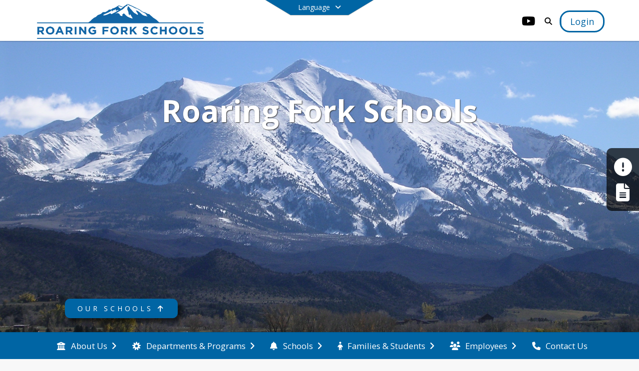

--- FILE ---
content_type: text/html; charset=utf-8
request_url: https://www.rfsd.k12.co.us/en-US/health-wellness-72774361
body_size: 44272
content:
<!DOCTYPE html><html lang="en" style="--primaryNavBackground:#ffffff;--secondaryNavBackground:#0065a4;--blocks:#c9ecb7;--elements:#527726;--blockBgTextColorUseBlocks:#000000;--fontColor:#222222;--backgroundColor:#dddddd;--fontFamily:&quot;Open Sans&quot;, sans-serif;--darkerBlocks:rgb(67, 132, 35);--darkerBlocksTextColor:#FFFFFF;--floatingBlockTextColorUseBlocks:#000000;--blocksTextColor:#000000;--backgroundColor90Opacity:rgba(221,221,221,0.90);--darkerElements10:rgb(75,108,34);--darkerElements10TextColor:#FFFFFF;--elementsTextColorNoBlocks:#FFFFFF;--elementsLightness:31;--darkerBgColor:#0065a4;--darkerBgColor5:hsl(203, 100%, 30.4%);--darkerBgColor10:hsl(203, 100%, 28.8%);--primaryFontColor:rgb(77,76,64);--primaryNavBackgroundTextColor:#000000;--primaryNavBackgroundTextColorNoBlocksUseSecondary:#0065a4;--secondaryNavBackgroundTextColor:#FFFFFF;--lightSecondaryNavBackgroundRGB:rgba(153,193.39999999999998,218.6,1);--opaqueSecondaryNavBackgroundRGB:rgba(229.5,239.6,245.9,0.75);--opaquePrimaryNavBackground:rgba(255,255,255,0.95);--blockBgTextColorNoBlocksUseSecondary:#0065a4;--blockBgTextColorNoBlocksUseSecondaryRGBLight:rgba(153,193.39999999999998,218.6,1)"><head><meta charSet="utf-8"/><meta name="viewport" content="width=device-width, initial-scale=1"/><link rel="stylesheet" href="https://cdn.schoolblocks.com/assets/_next/static/css/d6d517e8649a20ee.css" data-precedence="next"/><link rel="stylesheet" href="https://cdn.schoolblocks.com/assets/_next/static/css/7602b4bb6e353e8e.css" data-precedence="next"/><link rel="stylesheet" href="https://cdn.schoolblocks.com/assets/_next/static/css/5b4a801934a22ce3.css" data-precedence="next"/><link rel="stylesheet" href="https://cdn.schoolblocks.com/assets/_next/static/css/ec64b13013743400.css" data-precedence="next"/><link rel="stylesheet" href="https://cdn.schoolblocks.com/assets/_next/static/css/09119f04eee24fed.css" data-precedence="next"/><link rel="stylesheet" href="https://cdn.schoolblocks.com/assets/_next/static/css/be14e6fe4da70801.css" data-precedence="next"/><link rel="stylesheet" href="https://cdn.schoolblocks.com/assets/_next/static/css/281f40bcc3baba69.css" data-precedence="next"/><link rel="stylesheet" href="https://cdn.schoolblocks.com/assets/_next/static/css/1747450399407c49.css" data-precedence="next"/><link rel="stylesheet" href="https://cdn.schoolblocks.com/assets/_next/static/css/e52606905607b0e5.css" data-precedence="next"/><link rel="stylesheet" href="https://cdn.schoolblocks.com/assets/_next/static/css/7bc66f2614d6c4a4.css" data-precedence="next"/><link rel="stylesheet" href="https://cdn.schoolblocks.com/assets/_next/static/css/91323247672ceff5.css" data-precedence="next"/><link rel="stylesheet" href="https://cdn.schoolblocks.com/assets/_next/static/css/01931e655fb7899e.css" data-precedence="next"/><link href="https://cdn.schoolblocks.com/assets/_next/static/css/624eacf9ee3f083e.css" rel="stylesheet" as="style" data-precedence="dynamic"/><link href="https://cdn.schoolblocks.com/assets/_next/static/css/8a05ca474d7a6871.css" rel="stylesheet" as="style" data-precedence="dynamic"/><link href="https://cdn.schoolblocks.com/assets/_next/static/css/e3fd96465bcc3aa9.css" rel="stylesheet" as="style" data-precedence="dynamic"/><link href="https://cdn.schoolblocks.com/assets/_next/static/css/93dad692c4907578.css" rel="stylesheet" as="style" data-precedence="dynamic"/><link href="https://cdn.schoolblocks.com/assets/_next/static/css/329ef12f908c0bd0.css" rel="stylesheet" as="style" data-precedence="dynamic"/><link href="https://cdn.schoolblocks.com/assets/_next/static/css/2fb54cc33e43a994.css" rel="stylesheet" as="style" data-precedence="dynamic"/><link href="https://cdn.schoolblocks.com/assets/_next/static/css/a0349ccfc6172fac.css" rel="stylesheet" as="style" data-precedence="dynamic"/><link href="https://cdn.schoolblocks.com/assets/_next/static/css/9a107658ab1719be.css" rel="stylesheet" as="style" data-precedence="dynamic"/><link href="https://cdn.schoolblocks.com/assets/_next/static/css/8fae3c8c7363526d.css" rel="stylesheet" as="style" data-precedence="dynamic"/><link href="https://cdn.schoolblocks.com/assets/_next/static/css/c06f4c157e38f1ae.css" rel="stylesheet" as="style" data-precedence="dynamic"/><link href="https://cdn.schoolblocks.com/assets/_next/static/css/2dd05ab0d654eac1.css" rel="stylesheet" as="style" data-precedence="dynamic"/><link href="https://cdn.schoolblocks.com/assets/_next/static/css/05a039432bb65066.css" rel="stylesheet" as="style" data-precedence="dynamic"/><link href="https://cdn.schoolblocks.com/assets/_next/static/css/97b803a28b37fb17.css" rel="stylesheet" as="style" data-precedence="dynamic"/><link href="https://cdn.schoolblocks.com/assets/_next/static/css/f249a01e4c07171a.css" rel="stylesheet" as="style" data-precedence="dynamic"/><link href="https://cdn.schoolblocks.com/assets/_next/static/css/4ce34ad0e56f2a23.css" rel="stylesheet" as="style" data-precedence="dynamic"/><link href="https://cdn.schoolblocks.com/assets/_next/static/css/dd1f577cd8862dac.css" rel="stylesheet" as="style" data-precedence="dynamic"/><link rel="preload" as="script" fetchPriority="low" href="https://cdn.schoolblocks.com/assets/_next/static/chunks/webpack-27e788e229cfdb9f.js"/><script src="https://cdn.schoolblocks.com/assets/_next/static/chunks/87c73c54-bb85e4f71bc87f25.js" async=""></script><script src="https://cdn.schoolblocks.com/assets/_next/static/chunks/cd24890f-fee0e0f7af6cd484.js" async=""></script><script src="https://cdn.schoolblocks.com/assets/_next/static/chunks/5069-865abf17d71ff9d6.js" async=""></script><script src="https://cdn.schoolblocks.com/assets/_next/static/chunks/main-app-0d2b82b605cc1796.js" async=""></script><script src="https://cdn.schoolblocks.com/assets/_next/static/chunks/50e4e0f8-14fafcac225b4d05.js" async=""></script><script src="https://cdn.schoolblocks.com/assets/_next/static/chunks/161-fc94746a30e49aff.js" async=""></script><script src="https://cdn.schoolblocks.com/assets/_next/static/chunks/5089-d162f28cffacb3e6.js" async=""></script><script src="https://cdn.schoolblocks.com/assets/_next/static/chunks/app/error-4ecefaea2addde18.js" async=""></script><script src="https://cdn.schoolblocks.com/assets/_next/static/chunks/app/not-found-5ecc401c501f1c0e.js" async=""></script><script src="https://cdn.schoolblocks.com/assets/_next/static/chunks/6801-32ec150c7c4d85b3.js" async=""></script><script src="https://cdn.schoolblocks.com/assets/_next/static/chunks/1456-3ff57b99d70b6cdf.js" async=""></script><script src="https://cdn.schoolblocks.com/assets/_next/static/chunks/app/%5Blang%5D/%5B%5B...all%5D%5D/page-b6c47b65e5fcf732.js" async=""></script><link rel="preload" href="https://cdn.schoolblocks.com/assets/_next/static/chunks/2176.f9a605ea54f608bc.js" as="script" fetchPriority="low"/><link rel="preload" href="https://cdn.schoolblocks.com/assets/_next/static/chunks/8148.354d4add5ebcc061.js" as="script" fetchPriority="low"/><link rel="preload" href="https://cdn.schoolblocks.com/assets/_next/static/chunks/5249.f4cf0992aae09dce.js" as="script" fetchPriority="low"/><link rel="preload" href="https://cdn.schoolblocks.com/assets/_next/static/chunks/1124.acf26623773bb900.js" as="script" fetchPriority="low"/><link rel="preload" href="https://cdn.schoolblocks.com/assets/_next/static/chunks/5236.8d12893357e40e29.js" as="script" fetchPriority="low"/><link rel="preload" href="https://cdn.schoolblocks.com/assets/_next/static/chunks/7566.94221f7325c3c908.js" as="script" fetchPriority="low"/><link rel="preload" href="https://cdn.schoolblocks.com/assets/_next/static/chunks/1338.be7a8bc86b2d089d.js" as="script" fetchPriority="low"/><link rel="preload" href="https://cdn.schoolblocks.com/assets/_next/static/chunks/4433.e9e4e65182c29636.js" as="script" fetchPriority="low"/><link rel="preload" href="https://cdn.schoolblocks.com/assets/_next/static/chunks/1896.37b414a4543a2e9b.js" as="script" fetchPriority="low"/><link rel="preload" href="https://cdn.schoolblocks.com/assets/_next/static/chunks/bc185fc1.16106cbaa779530d.js" as="script" fetchPriority="low"/><link rel="preload" href="https://cdn.schoolblocks.com/assets/_next/static/chunks/e3770265.90b5b4c5163b97ec.js" as="script" fetchPriority="low"/><link rel="preload" href="https://cdn.schoolblocks.com/assets/_next/static/chunks/b6b9d1ec.ce3e7e6cfcb7f017.js" as="script" fetchPriority="low"/><link rel="preload" href="https://cdn.schoolblocks.com/assets/_next/static/chunks/8bb4d8db.7f0585c812e2cb54.js" as="script" fetchPriority="low"/><link rel="preload" href="https://cdn.schoolblocks.com/assets/_next/static/chunks/f6578f9b.df623c67c0d64b27.js" as="script" fetchPriority="low"/><link rel="preload" href="https://cdn.schoolblocks.com/assets/_next/static/chunks/9071f66d.2862879f3af38c00.js" as="script" fetchPriority="low"/><link rel="preload" href="https://cdn.schoolblocks.com/assets/_next/static/chunks/7387.56bee55226f8af82.js" as="script" fetchPriority="low"/><link rel="preload" href="https://cdn.schoolblocks.com/assets/_next/static/chunks/5389.80dd233dd536a2d8.js" as="script" fetchPriority="low"/><link rel="preload" href="https://cdn.schoolblocks.com/assets/_next/static/chunks/8485.fc2eaf823c3c566f.js" as="script" fetchPriority="low"/><link rel="preload" href="https://cdn.schoolblocks.com/assets/_next/static/chunks/5047.ab70655a73159ac0.js" as="script" fetchPriority="low"/><link rel="preload" href="https://cdn.schoolblocks.com/assets/_next/static/chunks/3328.ecbebf7b2fb7a9eb.js" as="script" fetchPriority="low"/><link rel="preload" href="https://cdn.schoolblocks.com/assets/_next/static/chunks/8504.282937328254949e.js" as="script" fetchPriority="low"/><link rel="preload" href="https://cdn.schoolblocks.com/assets/_next/static/chunks/1550.2d460b0256a930f3.js" as="script" fetchPriority="low"/><link rel="preload" href="https://cdn.schoolblocks.com/assets/_next/static/chunks/990a3170.ab8c64813ad677f4.js" as="script" fetchPriority="low"/><link rel="preload" href="https://cdn.schoolblocks.com/assets/_next/static/chunks/50f238d9.8def10f27ba57245.js" as="script" fetchPriority="low"/><link rel="preload" href="https://cdn.schoolblocks.com/assets/_next/static/chunks/3669.c2c7d15c184a14b7.js" as="script" fetchPriority="low"/><link rel="preload" href="https://cdn.schoolblocks.com/assets/_next/static/chunks/5872.a4263a37644a52b6.js" as="script" fetchPriority="low"/><link rel="preload" href="https://cdn.schoolblocks.com/assets/_next/static/chunks/5860.bc6b5af33a840f9c.js" as="script" fetchPriority="low"/><link rel="preload" href="https://cdn.schoolblocks.com/assets/_next/static/chunks/4489.ecd48ba5f2f06b61.js" as="script" fetchPriority="low"/><link rel="preload" href="https://cdn.schoolblocks.com/assets/_next/static/chunks/2437.3aec049538fa71b9.js" as="script" fetchPriority="low"/><link rel="preload" href="https://cdn.schoolblocks.com/assets/_next/static/chunks/8855.64ea3b870bf1a5be.js" as="script" fetchPriority="low"/><link rel="preload" href="https://cdn.schoolblocks.com/assets/_next/static/chunks/8455.4f8f6831251b4ab5.js" as="script" fetchPriority="low"/><link rel="preload" href="https://cdn.schoolblocks.com/assets/_next/static/chunks/3180.4a63e236af0fdd0e.js" as="script" fetchPriority="low"/><link rel="preload" href="https://cdn.schoolblocks.com/assets/_next/static/chunks/2346.770d0a315c13c02a.js" as="script" fetchPriority="low"/><link rel="preload" href="https://cdn.schoolblocks.com/assets/_next/static/chunks/3348.ee3ee218d6304133.js" as="script" fetchPriority="low"/><link rel="preload" href="https://cdn.schoolblocks.com/assets/_next/static/chunks/9544.d67b126037359e46.js" as="script" fetchPriority="low"/><link rel="preload" href="https://cdn.schoolblocks.com/assets/_next/static/chunks/1183.6d31c53200e416c4.js" as="script" fetchPriority="low"/><link rel="preload" href="https://cdn.schoolblocks.com/assets/_next/static/chunks/834.02e693a40654dbf3.js" as="script" fetchPriority="low"/><link rel="preload" href="https://cdn.schoolblocks.com/assets/_next/static/chunks/846.08602608dff94288.js" as="script" fetchPriority="low"/><link rel="preload" href="https://cdn.schoolblocks.com/assets/_next/static/chunks/7797.f7d7c3baa3d28a72.js" as="script" fetchPriority="low"/><link rel="preload" href="https://cdn.schoolblocks.com/assets/_next/static/chunks/4300.1789315759003631.js" as="script" fetchPriority="low"/><link rel="preload" href="https://cdn.schoolblocks.com/assets/_next/static/chunks/5026.56e638c41cfa796d.js" as="script" fetchPriority="low"/><link rel="preload" href="https://cdn.schoolblocks.com/assets/_next/static/chunks/620c25d9.92129bb855c52507.js" as="script" fetchPriority="low"/><link rel="preload" href="https://cdn.schoolblocks.com/assets/_next/static/chunks/1f006d11.ca6c36f0c034220e.js" as="script" fetchPriority="low"/><link rel="preload" href="https://cdn.schoolblocks.com/assets/_next/static/chunks/e89fb3a8.85ecd938b4b34e92.js" as="script" fetchPriority="low"/><link rel="preload" href="https://cdn.schoolblocks.com/assets/_next/static/chunks/471.0e86002d4ad72c83.js" as="script" fetchPriority="low"/><link rel="preload" href="https://cdn.schoolblocks.com/assets/_next/static/chunks/3155.40c8138a2b4f4068.js" as="script" fetchPriority="low"/><link rel="preload" href="https://cdn.schoolblocks.com/assets/_next/static/chunks/6402.edfde1b8412210b1.js" as="script" fetchPriority="low"/><link rel="preload" href="https://cdn.schoolblocks.com/assets/_next/static/chunks/5496.8830c55ec1381e65.js" as="script" fetchPriority="low"/><link rel="preload" href="//translate.google.com/translate_a/element.js?cb=googleTranslateElementInit" as="script"/><meta name="theme-color" content="#c9ecb7"/><script>(self.__next_s=self.__next_s||[]).push([0,{"children":"\n            window.googleTranslateElementInit = function () {\n              new google.translate.TranslateElement(\n                { pageLanguage: \"en\", autoDisplay: true },\n                \"google_translate_element\"\n              );\n            };\n          ","id":"google-translate-init"}])</script><link rel="stylesheet" href="//fonts.googleapis.com/css?family=Open+Sans:400italic,700italic,400,600,700&amp;display=swap"/><link rel="stylesheet" href="https://unpkg.com/leaflet@1.3.4/dist/leaflet.css"/><title>Roaring Fork Schools - Roaring Fork Schools</title><meta name="x-ua-compatible" content="ie=edge,chrome=1"/><meta name="charset" content="utf-8"/><meta name="content-language" content="en-US"/><meta name="og:locale:alternate-es" content="es"/><meta name="og:locale:alternate-es-XL" content="es-XL"/><meta name="og:locale:alternate-es-MX" content="es-MX"/><meta name="og:locale:alternate-es-419" content="es-419"/><meta name="og:locale:alternate-es-LA" content="es-LA"/><meta name="og:locale:alternate-en" content="en"/><meta name="og:locale:alternate-en-US" content="en-US"/><link rel="canonical" href="https://www.rfsd.k12.co.us/en-US/health-wellness-72774361"/><link rel="alternate" hrefLang="x-default" href="https://www.rfsd.k12.co.us/en-US/health-wellness-72774361"/><link rel="alternate" hrefLang="es" href="https://www.rfsd.k12.co.us/es/health-wellness-72774361"/><link rel="alternate" hrefLang="es-XL" href="https://www.rfsd.k12.co.us/es-XL/health-wellness-72774361"/><link rel="alternate" hrefLang="es-MX" href="https://www.rfsd.k12.co.us/es-MX/health-wellness-72774361"/><link rel="alternate" hrefLang="es-419" href="https://www.rfsd.k12.co.us/es-419/health-wellness-72774361"/><link rel="alternate" hrefLang="es-LA" href="https://www.rfsd.k12.co.us/es-LA/health-wellness-72774361"/><link rel="alternate" hrefLang="en" href="https://www.rfsd.k12.co.us/en/health-wellness-72774361"/><link rel="alternate" hrefLang="en-US" href="https://www.rfsd.k12.co.us/en-US/health-wellness-72774361"/><meta property="og:title" content="Roaring Fork Schools - Roaring Fork Schools"/><meta property="og:url" content="https://www.rfsd.k12.co.us/en-US/health-wellness-72774361"/><meta property="og:site_name" content="Roaring Fork Schools - Roaring Fork Schools"/><meta property="og:locale" content="en-US"/><meta property="og:type" content="website"/><meta name="twitter:card" content="summary"/><meta name="twitter:title" content="Roaring Fork Schools - Roaring Fork Schools"/><link rel="shortcut icon" href="/favicon.ico"/><script>document.querySelectorAll('body link[rel="icon"], body link[rel="apple-touch-icon"]').forEach(el => document.head.appendChild(el))</script><script src="https://cdn.schoolblocks.com/assets/_next/static/chunks/polyfills-42372ed130431b0a.js" noModule=""></script></head><body data-version="3.6.6"><div class="LanguageTool_container__gRr3u"><div class="LanguageTool_languageButtonShadow__7C14_"></div><button class="LanguageTool_languageButtonContainer__lLfaF" style="background-color:var(--secondaryNavBackground);color:var(--secondaryNavBackgroundTextColor)"><span><div id="arrows-small-width"><span aria-hidden="true" class="fa-angle-down fas"></span></div>Language<div id="arrows-large-width"><span aria-hidden="true" class="fa-angle-down fas"></span></div></span></button><div class="LanguageTool_translationElement__lMskT hidden"><div class="LanguageTool_inner__55YX7"><div class="LanguageTool_selectContainer__srWEg"><span aria-hidden="true" class="fa-language fa-2x fas LanguageTool_icon__H_jOz"></span><span class="LanguageTool_heading1__zSR9B">Select your language</span></div><div class="LanguageTool_learnMoreContainer__1KATT"><span>Set your preferred language.  </span></div><div class="LanguageTool_dropdownContainer__cogBu"><div class="LanguageTool_heading2__byw_j"><span>Language</span></div><div class="dropdown"><button type="button" id="languageDropDownToggle" aria-expanded="false" class="LanguageTool_dropdownButton__Lp1fB notranslate dropdown-toggle btn">English<span aria-hidden="true" class="fa-sort-down fas LanguageTool_sortDown__F6nvD"></span></button></div></div><div class="hidden" id="google_translate_element"></div></div></div></div><div class="isNotAndroidChrome isNotIOS sb-theme-simple_and_clean sb-terraced-grid sb-title-org-terraced"><div class=""><div class="sb-navigation-shown"><div id="sb-content-canvas"><span id="skiptocontent"><a href="#sb-main-content" tabindex="2">skip to main content</a><a href="#navigation" tabindex="2">skip to navigation</a></span><div class="notifications_notificationContainer__aK9eO"><div></div></div><!--$--><div class="notification-container notification-container-with-hero"><div id="sb-notification-drawer" class="sb-top-drawer" style="visibility:visible"><div class="sb-top-drawer-container sb-notification open"></div></div></div><!--/$--><!--$--><div class="HeaderShortcuts_container__UQBmC"><div><ul><li class="HeaderShortcuts_shortcutContainer__r4M28 HeaderShortcuts_icon__q6oYA"><div class="HeaderShortcuts_popup___RX_h"></div><a href="https://safe2tell.org/" aria-label="Make a Report - Safe to Tell" target="_blank" rel="nofollow noopener noreferrer"><span aria-hidden="true" class="fas fa-exclamation-circle fa-fw"></span><div class="HeaderShortcuts_popup___RX_h"><div>Make a Report - Safe to Tell</div></div></a></li><li class="HeaderShortcuts_shortcutContainer__r4M28 HeaderShortcuts_icon__q6oYA"><div class="HeaderShortcuts_popup___RX_h"></div><a href="/en-US/pages/315c3cbb-ea05-4009-88d0-92c2fe167c4e" aria-label="Register My Child"><span aria-hidden="true" class="fas fa-file-alt fa-fw"></span><div class="HeaderShortcuts_popup___RX_h"><div>Register My Child</div></div></a></li></ul></div></div><!--/$--><ul id="skiptocontent" class="Header_skip__UWAUI notranslate"><li><a href="#navigation" tabindex="2">Skip to Navigation</a></li></ul><div class="NavigationPrimary_schoolBlocksHeader__FLzf7 NavigationPrimary_schoolBlocksHeaderWelcomePage__nHMw4 NavigationPrimary_schoolBlocksHeaderHeroIsEnabled__yHwzb NavigationPrimary_schoolBlocksHeaderVisible__d3Cfs"><div class="SchoolBlocksHeader_centerContent__9wkU0"><!--$--><nav id="primaryNav" class="sb-primary-nav sb-navbar-background sb-organization-color-primary-nav" role="navigation"><div class="sb-navbar-primary-container clearfix sb-content-width-plus-margin"><div class="sb-navbar-table"><div class="sb-navbar-row"><div class="sb-navbar-cell sb-navbar-logo-smallwidth" id="logo-cell"><div class="sb-navbar-primary-element sb-navbar-primary-element-logo sb-navbar-logo notranslate"><a href="/en-US" aria-hidden="true" title="Roaring Fork Schools" class="sb-organization-font-color sb-home-link" tabindex="0"><img loading="lazy" src="https://cdn.schoolblocks.com/organizations/911d2f74-74c4-42a7-be5d-3b5eb2455115/911d2f74-74c4-42a7-be5d-3b5eb2455115_top_nav_logo_171355918101217.png" class="sb-navbar-logo" aria-label="Roaring Fork Schools" alt="Roaring Fork Schools"/></a></div></div><div class="sb-navbar-cell Header_titleAndSocial__752Kg Header_titleAndSocialTitleInvisible__rW2HW" id="title-cell"><div class="sb-navbar-primary-element" style="float:left"><a href="/en-US" class="sb-organization-font-color sb-home-link notranslate" title="Roaring Fork Schools" tabindex="-1"><h1 class="sb-navbar-title"> <!-- -->Roaring Fork Schools<!-- --> </h1></a></div><div id="socialNavItems" class="sb-navbar-primary-element" style="padding-right:10px;float:right"><a href="https://www.youtube.com/channel/UC3qwq39csHEcWCK3Jb-2tgg" class="sb-organization-font-color" target="_blank" rel="nofollow noopener noreferrer" aria-label="Link to Youtube account" tabindex="0"><span class="fa-fw fab fa-youtube sb-navbar-social-media" role="presentation" aria-hidden="true"></span></a></div></div><div class="sb-navbar-cell" id="search-cell"><div class="sb-navbar-primary-element sb-navbar-margin-top Header_inlineBlock__1buB9"><a href="/search" class="sb-organization-font-color" rel="noopener noreferrer" aria-label="Link to Search Page" tabindex="0"><span class="fas  fa-search sb-navbar-search-icon" role="presentation" aria-hidden="true"></span></a></div></div><div class="sb-navbar-cell" style="white-space:nowrap" id="loginUserMenuButtons"><div class="sb-navbar-primary-element" style="margin-left:1em;text-align:right"><div class="UserDropDownMenu_userMenu__VQ_AU"><div><button class="btn sb-organization-color-element-bg UserDropDownMenu_userMenuButton__0KcK7" style="min-width:unset" aria-label="Open Login Modal" id="loginMenuButton"><span class="sb-navbar-button-text">Login</span></button></div></div></div></div></div></div></div></nav><!--/$--></div></div><!--$--><div class="notranslate"><div class="HeroContainer_container__dQnC4 HeroContainer_containerTitleOrg__GUSwU" id="hero"><div class="HeroContainer_heroElementContainer__c7P1f HeroContainer_heroElementContainerTitleOrg__6zVCi"><div><div class="image_container__SawZY"><div role="presentation"><div class="image_cover__MexzK image_image__HfwGF" style="background-image:url(&#x27;https://cdn.schoolblocks.com/organizations/911d2f74-74c4-42a7-be5d-3b5eb2455115/terraces/4338/Carbondale_CO_2006.jpeg&#x27;)"></div></div></div></div></div><div class="HeroContainer_heroText__gSuf_"><h2 class="HeroContainer_titleText__lbhz2 HeroContainer_titleTextTerrace__Ku2SP HeroContainer_title__Qoy_x">Roaring Fork Schools</h2></div><div class="HeroContainer_desktopDropDownContainer__XDy4m"><div class="SchoolsDropdown_container__T_PPw"><div class="SchoolsDropdown_desktopDropdown__p0B4C"><button id="sb-open-schools-dropdown" aria-expanded="false" aria-haspopup="true"><span>OUR SCHOOLS </span><span aria-hidden="true" class="fa-arrow-up fas"></span></button><div class="Popup_arrow__xOVo7 Popup_bottom__Equp6 SchoolsDropdown_arrow__FeN6J"></div></div><div class="SchoolsDropdown_mobileDropdown__n8fqf"><button class="" id="sb-open-schools-dropdown" aria-expanded="false" aria-haspopup="true"><div class="SchoolsDropdown_buttonTextContainer__8rV4G"><span>OUR SCHOOLS </span><span aria-hidden="true" class="fa-angle-right fas SchoolsDropdown_faIcon__1pCeV"></span></div></button></div></div></div></div><div class="HeroContainer_mobileDropDownContainer__2K8vm"><div class="SchoolsDropdown_container__T_PPw"><div class="SchoolsDropdown_desktopDropdown__p0B4C"><button id="sb-open-schools-dropdown" aria-expanded="false" aria-haspopup="true"><span>OUR SCHOOLS </span><span aria-hidden="true" class="fa-arrow-up fas"></span></button><div class="Popup_arrow__xOVo7 Popup_bottom__Equp6 SchoolsDropdown_arrow__FeN6J"></div></div><div class="SchoolsDropdown_mobileDropdown__n8fqf"><button class="" id="sb-open-schools-dropdown" aria-expanded="false" aria-haspopup="true"><div class="SchoolsDropdown_buttonTextContainer__8rV4G"><span>OUR SCHOOLS </span><span aria-hidden="true" class="fa-angle-right fas SchoolsDropdown_faIcon__1pCeV"></span></div></button></div></div></div><div class=""></div></div><!--/$--><span><div class="NavigationSecondary_secondary__5R2ns NavigationSecondary_navigation__RMjqD NavigationSecondary_secondaryNavBackgroundColor__cuF_a NavigationSecondary_secondaryVisible__fD0ES notranslate sb-secondary-nav sb-organization-color-secondary-nav clearfix" id="sb-secondary-nav"><div class="megaNav_cdMorphDropdown__I0XPW"><nav class="megaNav_mainNav__5d6RJ sb-content-width-plus-margin" id="navigation" role="navigation"><ul role="menubar"><li role="none" class="megaNav_mainLink__YoXfW"><a href="#0" class="mainLink" role="menuitem" aria-label="About Us" aria-expanded="false" aria-haspopup="true"><span aria-hidden="true" class="fas fa-university megaNav_icon__LqJYJ"></span><span>About Us</span><span style="transform:rotate(0)" aria-hidden="true" class="fa-angle-right fas megaNav_popupArrow__k1JK2"></span></a></li><li role="none" class="megaNav_mainLink__YoXfW"><a href="#0" class="mainLink" role="menuitem" aria-label="Departments &amp; Programs" aria-expanded="false" aria-haspopup="true"><span aria-hidden="true" class="fas fa-bahai megaNav_icon__LqJYJ"></span><span>Departments &amp; Programs</span><span style="transform:rotate(0)" aria-hidden="true" class="fa-angle-right fas megaNav_popupArrow__k1JK2"></span></a></li><li role="none" class="megaNav_mainLink__YoXfW"><a href="#0" class="mainLink" role="menuitem" aria-label="Schools" aria-expanded="false" aria-haspopup="true"><span aria-hidden="true" class="fas fa-bell megaNav_icon__LqJYJ"></span><span>Schools</span><span style="transform:rotate(0)" aria-hidden="true" class="fa-angle-right fas megaNav_popupArrow__k1JK2"></span></a></li><li role="none" class="megaNav_mainLink__YoXfW"><a href="#0" class="mainLink" role="menuitem" aria-label="Families &amp; Students" aria-expanded="false" aria-haspopup="true"><span aria-hidden="true" class="fas fa-child megaNav_icon__LqJYJ"></span><span>Families &amp; Students</span><span style="transform:rotate(0)" aria-hidden="true" class="fa-angle-right fas megaNav_popupArrow__k1JK2"></span></a></li><li role="none" class="megaNav_mainLink__YoXfW"><a href="#0" class="mainLink" role="menuitem" aria-label="Employees" aria-expanded="false" aria-haspopup="true"><span aria-hidden="true" class="fas fa-users megaNav_icon__LqJYJ"></span><span>Employees</span><span style="transform:rotate(0)" aria-hidden="true" class="fa-angle-right fas megaNav_popupArrow__k1JK2"></span></a></li><li role="none" class="megaNav_mainLink__YoXfW"><button class="mainLink" role="menuitem" aria-label="Contact Us" aria-expanded="false" aria-haspopup="false"><span aria-hidden="true" class="fas fa-phone megaNav_icon__LqJYJ"></span><span>Contact Us</span></button></li></ul></nav></div><div></div></div></span><!--$--><div class="notification-container notification-container-with-hero"><div id="sb-notification-drawer" class="sb-top-drawer" style="visibility:visible"><div class="sb-top-drawer-container sb-notification open"></div></div></div><!--/$--><!--$--><div class="MainGridPage_container__8GxxT"><div id="sb-main-content" class="sb-content-width MainGridPage_grid__Si7iM MainGridPage_fullWidthPage___MrcM"><div class="sb-grid-wrapper MainGridPage_packery__hPS7O"><div id="main-grid-container" class="sb-main-content" data-grid-perms="0"><!--$--><main class="StaticGrid_pageBody__iqZI_" role="main" id="main"><article class="_BlockCS_block__o7_1o _BlockCS_blockAboveTheFold__I53kC notranslate" data-id="13894" data-block-type="shortcuts" id="item-13894"><!--$--><article><div class="_BlockTitleCS_titleTransitionContainer__N0T_w"></div><div class="ShortcutsTerrace_container__u5pjG undefined"><ul><div class="ShortcutsTerrace_icon__YQAIp"><li><div class="HeaderShortcuts_popup___RX_h"></div><a href="/en-US/pages/0cdffbe2-9c87-4a9c-a421-797a2ee0df37" aria-label="Join Our Team"><span aria-hidden="true" class="sbicon-staff-listing fa-fw"></span><div class="HeaderShortcuts_popup___RX_h"><div>Join Our Team</div></div></a></li></div><div class="ShortcutsTerrace_icon__YQAIp"><li><div class="HeaderShortcuts_popup___RX_h"></div><a href="/en-US/pages/315c3cbb-ea05-4009-88d0-92c2fe167c4e" aria-label="Register My Child"><span aria-hidden="true" class="fas fa-file-alt fa-fw"></span><div class="HeaderShortcuts_popup___RX_h"><div>Register My Child</div></div></a></li></div><div class="ShortcutsTerrace_icon__YQAIp"><li><div class="HeaderShortcuts_popup___RX_h"></div><a href="https://rfsd.diligent.community/Portal/" aria-label="Board of Education" target="_blank" rel="nofollow noopener noreferrer"><span aria-hidden="true" class="fas fa-gavel fa-fw"></span><div class="HeaderShortcuts_popup___RX_h"><div>Board of Education</div></div></a></li></div><div class="ShortcutsTerrace_icon__YQAIp"><li><div class="HeaderShortcuts_popup___RX_h"></div><a href="https://www.rfschools.com/en-US/2025-board-director-election-ba2c09fa" aria-label="2025 Board Director Election" target="_blank" rel="nofollow noopener noreferrer"><span aria-hidden="true" class="fas fa-bullhorn fa-fw"></span><div class="HeaderShortcuts_popup___RX_h"><div>2025 Board Director Election</div></div></a></li></div><div class="ShortcutsTerrace_icon__YQAIp"><li><div class="HeaderShortcuts_popup___RX_h"></div><a href="/en-US/pages/1afdee0a-e4d5-4201-a9b1-68766752c0c5" aria-label="Bus Routes"><span aria-hidden="true" class="fas fa-bus fa-fw"></span><div class="HeaderShortcuts_popup___RX_h"><div>Bus Routes</div></div></a></li></div><div class="ShortcutsTerrace_icon__YQAIp"><li><div class="HeaderShortcuts_popup___RX_h"></div><a href="/en-US/pages/3e6d2d51-2e22-4362-9f6d-e8804202687a" aria-label="School Meal Program"><span aria-hidden="true" class="fas fa-utensils fa-fw"></span><div class="HeaderShortcuts_popup___RX_h"><div>School Meal Program</div></div></a></li></div><div class="ShortcutsTerrace_icon__YQAIp"><li><div class="HeaderShortcuts_popup___RX_h"></div><a href="/en-US/pages/8967627b-d093-4fec-a4bc-c0d139f88082" aria-label="School Academic Calendars"><span aria-hidden="true" class="sbicon-calendar fa-fw"></span><div class="HeaderShortcuts_popup___RX_h"><div>School Academic Calendars</div></div></a></li></div><div class="ShortcutsTerrace_icon__YQAIp"><li><div class="HeaderShortcuts_popup___RX_h"></div><a href="https://www.rfschools.com/en-US/parent-portal-cf686fab" aria-label="Parent Portal" target="_blank" rel="nofollow noopener noreferrer"><span aria-hidden="true" class="sbicon-infinite-campus-2 fa-fw"></span><div class="HeaderShortcuts_popup___RX_h"><div>Parent Portal</div></div></a></li></div><div class="ShortcutsTerrace_icon__YQAIp"><li><div class="HeaderShortcuts_popup___RX_h"></div><a href="https://www.rfschools.com/en-US/5-year-strategic-plan-840d9052" aria-label="5 Year Strategic Plan" target="_blank" rel="nofollow noopener noreferrer"><span aria-hidden="true" class="sbicon-chart-line fa-fw"></span><div class="HeaderShortcuts_popup___RX_h"><div>5 Year Strategic Plan</div></div></a></li></div><div class="ShortcutsTerrace_icon__YQAIp"><li><div class="HeaderShortcuts_popup___RX_h"></div><a href="https://www.rfschools.com/en-US/newsletters-7023c54a" aria-label="Family and Community Newsletters" target="_blank" rel="nofollow noopener noreferrer"><span aria-hidden="true" class="far fa-newspaper fa-fw"></span><div class="HeaderShortcuts_popup___RX_h"><div>Family and Community Newsletters</div></div></a></li></div></ul></div></article><!--/$--></article><article class="_BlockCS_block__o7_1o notranslate" data-id="4339" data-block-type="about" id="item-4339"><!--$--><section><div class="AboutBlockCS_aboutBlockContainer__S_53V"><div style="position:relative"><div class="AboutBlockCS_messageTransitionContainer__xirb8"><div class="AboutBlockCS_messageContainer__rQEgd"><div class="AboutBlockCS_titleContainer__zY2Mm"><div class="_BlockTitleCS_titleTransitionContainer__N0T_w"><header class="_BlockTitleCS_blockTitleContainer__VZD7Q"><div class="_BlockTitleCS_innerTitleContainer__a0zOX"><div class="_BlockTitleCS_titleContainer__Q1ktP"><div class="_BlockTitleCS_title__w7ICb"><div class="_BlockTitleCS_titleWrapper__x5KW1"><div class="_BlockTitleCS_editableTitle__T85mu" tabindex="-1"><h2 class="_BlockTitleCS_blockTitle__Dhv94">Who We Are</h2></div></div></div></div></div></header></div></div><div class="MessageBlock_messageContainer__24TuV"><div class="MessageBlock_messageBlock__zLkBy"><div class="Markdown_markdown__muAn3 " style="font-size:18px" translate="yes"><p><em>Roaring Fork Schools serves over 5,600 students across 14 schools in the communities of Glenwood Springs, Carbondale, and Basalt. Each community offers a PreK-12 school continuum, ensuring consistency and fostering a robust school community. We also offer dual language and biliteracy options. The rich diversity of our students'  backgrounds enhances the educational and cultural experiences for everyone in the school community. Through our</em> <a href="https://www.rfschools.com/en-us/5-year-strategic-plan-840d9052" target="_blank" rel="nofollow noopener noreferrer"><em>2024-2029 Strategic Plan</em></a><em>, we are focused on advancing our mission to ensure that every student develops the enduring knowledge, skills, and character to thrive in a changing world.</em></p>
<p><em>Las Escuelas de Roaring Fork atienden a más de 5.600 estudiantes en 14 escuelas de las comunidades de Glenwood Springs, Carbondale y Basalt. Cada comunidad ofrece un programa escolar continuo PreK-12, asegurando consistencia y fomentando una comunidad escolar robusta. También ofrecemos opciones de doble idioma y enseñanza bilingüe. La rica diversidad de nuestros alumnos mejora las experiencias educativas y culturales de todos los miembros de la comunidad escolar. A través de nuestro</em> <a href="https://www.rfschools.com/en-us/5-year-strategic-plan-840d9052/plan-estratgico-86925946" target="_blank" rel="nofollow noopener noreferrer"><em>Plan Estratégico 2024-2029</em></a><em>, estamos enfocados en avanzar en nuestra misión de asegurar que cada estudiante desarrolle el conocimiento duradero, las habilidades y el carácter para prosperar en un mundo cambiante.</em></p></div></div></div></div></div></div><div class="AboutBlockCS_videoTransitionContainer___zz1o"><div class="AboutBlockCS_videoContainer__GKhg4"><div class="VideoBlock_embedResponsive__ccVgY VideoBlock_embedResponsive16by9__BETV6"><iframe class="VideoBlock_embedResponsiveItem__fjBdh" src="https://www.youtube.com/embed/gU5uEz4ytBI"></iframe></div></div></div></div></section><!--/$--></article><article class="_BlockCS_block__o7_1o" data-id="4341" data-block-type="events" id="item-4341"><!--$--><section class="EventsBlock_eventsBlockWrapper__Yljgk"><div class="_BlockTitleCS_titleTransitionContainer__N0T_w"><header class="_BlockTitleCS_blockTitleContainer__VZD7Q"><div class="_BlockTitleCS_innerTitleContainer__a0zOX"><div class="_BlockTitleCS_titleContainer__Q1ktP"><div class="_BlockTitleCS_title__w7ICb"><div class="_BlockTitleCS_titleWrapper__x5KW1"><div class="_BlockTitleCS_editableTitle__T85mu" tabindex="-1"><h2 class="_BlockTitleCS_blockTitle__Dhv94">District Calendar</h2></div></div></div></div></div></header></div><div class="CalendarBlock_calendarContainer__e7uOl"><div class="calendar_container__wKTIU"><div class="calendar_contentContainer__D5b_3"><div class="calendar_contentTransition__WRWS8 calendar_contentTransitionHeightConstrained__p1pqv" id="events-container"><div class="calendar_eventListContainer__WjRDL"><div class="calendar_listControls__6J_D8"><button><span aria-hidden="true" class="fa-chevron-left fas"></span> Prev Month</button>|<!-- --> <button>Next Month<!-- --> <span aria-hidden="true" class="fa-chevron-right fas"></span></button></div><div class="calendar_dayEvent__s6G4d" style="text-align:center;padding:1rem"><span>No events for</span> <span>November, 2025</span></div><div class="calendar_viewMoreButton__hW8Je"></div></div></div></div><div class="calendar_contentContainer__D5b_3"><div class="calendar_contentTransition__WRWS8 calendar_contentTransitionHeightConstrained__p1pqv calendar_eventListContainer__WjRDL"><div class="calendar_monthCalendar__w6Nzz"><div class="calendar_controls__mksCg"><button aria-label="Go to previous month" style="transform:rotate(180deg)"><span aria-hidden="true" class="flaticon-next"></span></button><span>November 2025</span><button aria-label="Go to next month"><span aria-hidden="true" class="flaticon-next"></span></button></div><div class="calendar_table__rCCPG"><div class="calendar_tr__t2UaN"><div class="notranslate calendar_th__al2iG">Sun</div><div class="notranslate calendar_th__al2iG">Mon</div><div class="notranslate calendar_th__al2iG">Tue</div><div class="notranslate calendar_th__al2iG">Wed</div><div class="notranslate calendar_th__al2iG">Thu</div><div class="notranslate calendar_th__al2iG">Fri</div><div class="notranslate calendar_th__al2iG">Sat</div></div><div class="calendar_tr__t2UaN"></div><div class="calendar_tr__t2UaN"><div></div><div></div><div></div><div></div><div></div><div></div><div class="calendar_day__dcuSO undefined"><button class="notranslate">1</button></div></div><div class="calendar_tr__t2UaN"><div class="calendar_day__dcuSO undefined"><button class="notranslate">2</button></div><div class="calendar_day__dcuSO undefined"><button class="notranslate">3</button></div><div class="calendar_day__dcuSO undefined"><button class="notranslate">4</button></div><div class="calendar_day__dcuSO calendar_dayToday__6juQn calendar_daySelected__HENnl undefined"><button class="notranslate">5</button></div><div class="calendar_day__dcuSO undefined"><button class="notranslate">6</button></div><div class="calendar_day__dcuSO undefined"><button class="notranslate">7</button></div><div class="calendar_day__dcuSO undefined"><button class="notranslate">8</button></div></div><div class="calendar_tr__t2UaN"><div class="calendar_day__dcuSO undefined"><button class="notranslate">9</button></div><div class="calendar_day__dcuSO undefined"><button class="notranslate">10</button></div><div class="calendar_day__dcuSO undefined"><button class="notranslate">11</button></div><div class="calendar_day__dcuSO undefined"><button class="notranslate">12</button></div><div class="calendar_day__dcuSO undefined"><button class="notranslate">13</button></div><div class="calendar_day__dcuSO undefined"><button class="notranslate">14</button></div><div class="calendar_day__dcuSO undefined"><button class="notranslate">15</button></div></div><div class="calendar_tr__t2UaN"><div class="calendar_day__dcuSO undefined"><button class="notranslate">16</button></div><div class="calendar_day__dcuSO undefined"><button class="notranslate">17</button></div><div class="calendar_day__dcuSO undefined"><button class="notranslate">18</button></div><div class="calendar_day__dcuSO undefined"><button class="notranslate">19</button></div><div class="calendar_day__dcuSO undefined"><button class="notranslate">20</button></div><div class="calendar_day__dcuSO undefined"><button class="notranslate">21</button></div><div class="calendar_day__dcuSO undefined"><button class="notranslate">22</button></div></div><div class="calendar_tr__t2UaN"><div class="calendar_day__dcuSO undefined"><button class="notranslate">23</button></div><div class="calendar_day__dcuSO undefined"><button class="notranslate">24</button></div><div class="calendar_day__dcuSO undefined"><button class="notranslate">25</button></div><div class="calendar_day__dcuSO undefined"><button class="notranslate">26</button></div><div class="calendar_day__dcuSO undefined"><button class="notranslate">27</button></div><div class="calendar_day__dcuSO undefined"><button class="notranslate">28</button></div><div class="calendar_day__dcuSO undefined"><button class="notranslate">29</button></div></div><div class="calendar_tr__t2UaN"><div class="calendar_day__dcuSO undefined"><button class="notranslate">30</button></div></div></div></div></div></div></div></div></section><!--/$--></article><article class="_BlockCS_block__o7_1o" data-id="4340" data-block-type="news" id="item-4340"><!--$--><div class="NewsBlock_newsBlockContainer__zL1or"><div id="blockTitle" class=""><div class="_BlockTitleCS_titleTransitionContainer__N0T_w"><header class="_BlockTitleCS_blockTitleContainer__VZD7Q NewsBlock_blockTitleContainerClassName__c1Yjn"><div class="_BlockTitleCS_innerTitleContainer__a0zOX"><div class="_BlockTitleCS_titleContainer__Q1ktP"><div class="_BlockTitleCS_title__w7ICb"><div class="_BlockTitleCS_titleWrapper__x5KW1"><div class="_BlockTitleCS_editableTitle__T85mu" tabindex="-1"><h2 class="_BlockTitleCS_blockTitle__Dhv94">Roaring Fork Schools News</h2></div></div></div></div></div></header></div></div><div class="NewsBlock_transitionWrapper__bVxTb"><div class="NewsBlock_transitionContainer__29nhy"><div class="NewsSelector_newsSelectorContainer__Hc6f4"><div class="NewsSelector_leftPaneTransitionContainer__8A7pP"><div class="NewsSelector_leftPaneContainer__1OJI5"><div><div class="ScrollbarsCustom" style="position:relative;width:100%;height:100%"><div class="ScrollbarsCustom-Wrapper" style="position:absolute;top:0;left:0;bottom:0;right:0;overflow:hidden"><div tabindex="0" class="ScrollbarsCustom-Scroller" style="position:absolute;top:0;left:0;bottom:0;right:0;-webkit-overflow-scrolling:touch;overflow-y:hidden;overflow-x:hidden"><div class="ScrollbarsCustom-Content" style="box-sizing:border-box;padding:0.05px;min-height:100%;min-width:100%"><button id="newsTerraceItem-0"><div class="NewsSelector_newsItem__0oKzr NewsSelector_newsItemSelected__UHwqh"><div class="NewsSelector_newsItemInfo__bm6Rp"><h3>Family and Community Newsletter</h3><small> <!-- -->a day ago</small></div></div></button><button id="newsTerraceItem-1"><div class="NewsSelector_newsItem__0oKzr"><div class="NewsSelector_newsItemInfo__bm6Rp"><h3>Supporting Families During the Federal Shutdown</h3><small> <!-- -->2 days ago</small></div></div></button><button id="newsTerraceItem-2"><div class="NewsSelector_newsItem__0oKzr"><div class="NewsSelector_newsItemInfo__bm6Rp"><h3>Special Education Program Review</h3><small> <!-- -->2 months ago</small></div></div></button><button id="newsTerraceItem-3"><div class="NewsSelector_newsItem__0oKzr"><div class="NewsSelector_newsItemInfo__bm6Rp"><h3>Family and Community Newsletter</h3><small> <!-- -->2 months ago</small></div></div></button><button id="newsTerraceItem-4"><div class="NewsSelector_newsItem__0oKzr"><div class="NewsSelector_newsItemInfo__bm6Rp"><h3>Family and Community Newsletter</h3><small> <!-- -->3 months ago</small></div></div></button><button id="newsTerraceItem-5"><div class="NewsSelector_newsItem__0oKzr"><div class="NewsSelector_newsItemInfo__bm6Rp"><h3>Basalt High School: Challenge Aspen’s Community Programming</h3><small> <!-- -->3 months ago</small></div></div></button><button id="newsTerraceItem-6"><div class="NewsSelector_newsItem__0oKzr"><div class="NewsSelector_newsItemInfo__bm6Rp"><h3>RFSD Board Candidate Election Information Session July 24, 2025</h3><small> <!-- -->4 months ago</small></div></div></button><button id="newsTerraceItem-7"><div class="NewsSelector_newsItem__0oKzr"><div class="NewsSelector_newsItemInfo__bm6Rp"><h3>Summer Food Service Program</h3><small> <!-- -->6 months ago</small></div></div></button></div></div></div><div style="position:absolute;overflow:hidden;border-radius:4px;background:rgba(0,0,0,.1);user-select:none;width:10px;height:calc(100% - 20px);top:10px;right:5px;display:none" class="ScrollbarsCustom-Track ScrollbarsCustom-TrackY"><div style="cursor:pointer;border-radius:4px;background:rgba(0,0,0,.4);width:100%;height:0" class="ScrollbarsCustom-Thumb ScrollbarsCustom-ThumbY"></div></div><div style="position:absolute;overflow:hidden;border-radius:4px;background:rgba(0,0,0,.1);user-select:none;height:10px;width:calc(100% - 20px);bottom:0;left:10px;display:none" class="ScrollbarsCustom-Track ScrollbarsCustom-TrackX"><div style="cursor:pointer;border-radius:4px;background:rgba(0,0,0,.4);height:100%;width:0" class="ScrollbarsCustom-Thumb ScrollbarsCustom-ThumbX"></div></div></div></div></div></div><div class="NewsSelector_rightPaneTransitionContainer__tq_3v"><div class="NewsSelector_rightPaneContainer__xq_2r"><div class="NewsSelector_expandedView__gPxU6"><div class="ScrollbarsCustom" style="position:relative;width:100%;height:100%"><div class="ScrollbarsCustom-Wrapper NewsSelector_scrollBarStyle__tZDgh" style="position:absolute;top:0;left:0;bottom:0;right:0;overflow:hidden"><div class="ScrollbarsCustom-Scroller NewsSelector_scrollBarStyle__tZDgh" tabindex="0" style="position:absolute;top:0;left:0;bottom:0;right:0;-webkit-overflow-scrolling:touch;overflow-y:hidden;overflow-x:hidden"><div class="ScrollbarsCustom-Content" style="box-sizing:border-box;padding:0.05px;min-height:100%;min-width:100%"><div class="SchoolFeedList_container__JDfad NewsSelector_schoolFeedList__zDcPN"><ul><li><div class="ListItemGroup_groupContainer__H1Xaj"><img loading="lazy" data-smallwidth="false" src="https://cdn.schoolblocks.com/organizations/911d2f74-74c4-42a7-be5d-3b5eb2455115/content_item/145f4a06-35e4-4725-8188-6b6fa6291c1f/Fall Sopris Mountain.png" class="" aria-label="Family and Community Newsletter" alt="Family and Community Newsletter"/><div class="ListItemGroup_contentContainer__AHKeT"><div class="ListItemGroup_item__p_XTP scroll-item-news" id="3180144945" tabindex="0"><div class="ListItemGroup_header___Rvnx"><div class="ListItemGroup_title__W0WLu"><div class="ListItemGroup_dateContainer___NHf2"><span class="ListItemGroup_date__GhiGM">Nov 4, 2025</span><span class="ListItemGroup_orgTitle__LBZyL"> · Roaring Fork Schools</span></div><div class="notranslate" translate="yes">Family and Community Newsletter</div></div><div class="ListItemGroup_description__rhaGe"><div class="Markdown_markdown__muAn3 notranslate" style="font-size:18px" translate="yes"><p>Dear parents, please read the<a href="https://secure.smore.com/n/a5xq1-rfsd-family-community-newsletter" target="_blank" rel="nofollow noopener noreferrer"> latest newsletter </a>full of great information:</p>
<ul>
<li>Letters from our Superintendent and Board of Education President,</li>
<li>Strategic Plan Process Update</li>
<li>Additional reading resources for parents</li>
<li>and more!</li>
</ul></div></div></div></div></div></div><hr/></li><li><div class="ListItemGroup_groupContainer__H1Xaj"><div class="ListItemGroup_contentContainer__AHKeT"><div class="ListItemGroup_item__p_XTP scroll-item-news" id="3179601084" tabindex="0"><div class="ListItemGroup_header___Rvnx"><div class="ListItemGroup_title__W0WLu"><div class="ListItemGroup_dateContainer___NHf2"><span class="ListItemGroup_date__GhiGM">Nov 3, 2025</span><span class="ListItemGroup_orgTitle__LBZyL"> · Roaring Fork Schools</span></div><div class="notranslate" translate="yes">Supporting Families During the Federal Shutdown</div></div><div class="ListItemGroup_description__rhaGe"><div class="Markdown_markdown__muAn3 notranslate" style="font-size:18px" translate="yes"><p>If you or others would like to offer financial support, there are a few meaningful ways to do so:
Monetary donations to the Family Resource Center (FRC) can be made directly through the <a href="https://www.coloradogives.org/donate/RoaringForkSchoolsFoundation" target="_blank" rel="nofollow noopener noreferrer">Colorado Gives Day</a> portal, which helps us continue offering emergency assistance to families in need. You may also choose to donate directly to Lift-UP or SANA, both of which are active partners supporting families across the Basalt and greater Roaring Fork community.</p></div></div></div></div><div class="ListItemGroup_item__p_XTP scroll-item-news" id="2818025378" tabindex="0"><div class="ListItemGroup_header___Rvnx"><div class="ListItemGroup_title__W0WLu"><div class="ListItemGroup_dateContainer___NHf2"><span class="ListItemGroup_date__GhiGM">Sep 8, 2025</span><span class="ListItemGroup_orgTitle__LBZyL"> · Roaring Fork Schools</span></div><div class="notranslate" translate="yes">Special Education Program Review</div></div><div class="ListItemGroup_description__rhaGe"><div class="Markdown_markdown__muAn3 notranslate" style="font-size:18px" translate="yes"><p>Roaring Fork Schools recently completed a detailed review of our special education programs, policies, and practices. The goal was to better understand what’s working well and where we can improve, from classroom environments and access to the general curriculum, to inclusive practices and support services. The study gathered feedback through focus groups, interviews, and classroom visits, and will help guide priorities for high-quality, inclusive programs that lead to positive outcomes for students with disabilities.</p>
<p>You can read more about the report <a href="https://www.rfschools.com/en-US/special-education-e8d6fc35" target="_blank" rel="nofollow noopener noreferrer">here</a>.</p>
<p>We also invite families to join us at the <strong>Family Advisory Council meeting on Sept. 16. For more information contact Sonia Roldan at sroldan@rfshcools.com</strong></p></div></div></div></div></div></div><hr/></li><li><div class="ListItemGroup_groupContainer__H1Xaj"><img loading="lazy" data-smallwidth="false" src="https://cdn.schoolblocks.com/organizations/911d2f74-74c4-42a7-be5d-3b5eb2455115/content_item/2dff5da3-6a6f-4aa0-89f4-8f449c8e0b0b/Screenshot 2025-08-14 at 8.52.10AM.png" class="" aria-label="Family and Community Newsletter" alt="Family and Community Newsletter"/><div class="ListItemGroup_contentContainer__AHKeT"><div class="ListItemGroup_item__p_XTP scroll-item-news" id="2783676086" tabindex="0"><div class="ListItemGroup_header___Rvnx"><div class="ListItemGroup_title__W0WLu"><div class="ListItemGroup_dateContainer___NHf2"><span class="ListItemGroup_date__GhiGM">Sep 2, 2025</span><span class="ListItemGroup_orgTitle__LBZyL"> · Roaring Fork Schools</span></div><div class="notranslate" translate="yes">Family and Community Newsletter</div></div><div class="ListItemGroup_description__rhaGe"><div class="Markdown_markdown__muAn3 notranslate" style="font-size:18px" translate="yes"><p>Dear Families, check out our September Newsletter full of great information:</p>
<ul>
<li>Attendance: Every Day Counts</li>
<li>Safe and Inclusive Schools</li>
<li>School Vaccination Requirements</li>
<li>Complete the Educational Benefits Application</li>
<li>Coming Soon: Healthy Kids Colorado Survey and more.</li>
</ul></div></div></div></div></div></div><hr/></li><li><div class="ListItemGroup_groupContainer__H1Xaj"><img loading="lazy" data-smallwidth="false" src="https://cdn.schoolblocks.com/organizations/911d2f74-74c4-42a7-be5d-3b5eb2455115/content_item/9295d0f9-2e4f-49b1-bdb4-107e06f5edfb/Screenshot 2025-08-14 at 8.52.10AM.png" class="" aria-label="Family and Community Newsletter" alt="Family and Community Newsletter"/><div class="ListItemGroup_contentContainer__AHKeT"><div class="ListItemGroup_item__p_XTP scroll-item-news" id="2675139582" tabindex="0"><div class="ListItemGroup_header___Rvnx"><div class="ListItemGroup_title__W0WLu"><div class="ListItemGroup_dateContainer___NHf2"><span class="ListItemGroup_date__GhiGM">Aug 14, 2025</span><span class="ListItemGroup_orgTitle__LBZyL"> · Roaring Fork Schools</span></div><div class="notranslate" translate="yes">Family and Community Newsletter</div></div><div class="ListItemGroup_description__rhaGe"><div class="Markdown_markdown__muAn3 notranslate" style="font-size:18px" translate="yes"><p>RFSD families, check out our <a href="https://secure.smore.com/n/kvgw6t-rfsd-family-community-newsletter" target="_blank" rel="nofollow noopener noreferrer">Back-to-School Family and Community Newsletter</a> full of great information:</p>
<ul>
<li>Back to School Transition Tips</li>
<li>2025-26 School Year Calendar</li>
<li>Educational Benefits Application</li>
<li>Bus Routes by community</li>
<li>Step-by-Step Guides for Infinite Campus and Remind</li>
<li>Board of Education Elections and more.</li>
</ul></div></div></div></div></div></div><hr/></li><li><div class="ListItemGroup_groupContainer__H1Xaj"><img loading="lazy" data-smallwidth="false" src="https://cdn.schoolblocks.com/organizations/911d2f74-74c4-42a7-be5d-3b5eb2455115/content_item/951b915e-9668-46fe-87b0-4a8e103efb9f/Screenshot 2025-07-23 at 2.08.38PM.png" class="" aria-label="Basalt High School: Challenge Aspen’s Community Programming" alt="Basalt High School: Challenge Aspen’s Community Programming"/><div class="ListItemGroup_contentContainer__AHKeT"><div class="ListItemGroup_item__p_XTP scroll-item-news" id="2559533287" tabindex="0"><div class="ListItemGroup_header___Rvnx"><div class="ListItemGroup_title__W0WLu"><div class="ListItemGroup_dateContainer___NHf2"><span class="ListItemGroup_date__GhiGM">Jul 23, 2025</span><span class="ListItemGroup_orgTitle__LBZyL"> · Roaring Fork Schools</span></div><div class="notranslate" translate="yes">Basalt High School: Challenge Aspen’s Community Programming</div></div><div class="ListItemGroup_description__rhaGe"><div class="Markdown_markdown__muAn3 notranslate" style="font-size:18px" translate="yes"><p><a href="https://www.youtube.com/watch?v=CUzqLetsPcU" target="_blank" rel="nofollow noopener noreferrer">Check out this incredible video of Basalt High School and Challenge Aspen’s Community Programming</a></p></div></div></div></div></div></div><hr/></li><li><div class="ListItemGroup_groupContainer__H1Xaj"><div class="ListItemGroup_contentContainer__AHKeT"><div class="ListItemGroup_item__p_XTP scroll-item-news" id="2499080862" tabindex="0"><div class="ListItemGroup_header___Rvnx"><div class="ListItemGroup_title__W0WLu"><div class="ListItemGroup_dateContainer___NHf2"><span class="ListItemGroup_date__GhiGM">Jul 11, 2025</span><span class="ListItemGroup_orgTitle__LBZyL"> · Roaring Fork Schools</span></div><div class="notranslate" translate="yes">RFSD Board Candidate Election Information Session July 24, 2025</div></div><div class="ListItemGroup_description__rhaGe"><div class="Markdown_markdown__muAn3 notranslate" style="font-size:18px" translate="yes"><p><strong>The Roaring Fork Schools will have two Board of Education positions up for election in the November 4, 2025 election, District A (currently held by Kenny Teitler) and District E (currently held by Kathryn Kuhlenberg) both for a four year term. Board of Education president, Jasmin Ramírez and vice president, Betsy After will host an information session for potential candidates on Thursday, July 24th at 6pm at the Carbondale District office. More information is available on the district election webpage, 2025 Board Director Election - Roaring Fork Schools.</strong> </p></div></div></div></div></div></div><hr/></li><li><div class="ListItemGroup_groupContainer__H1Xaj"><img loading="lazy" data-smallwidth="false" src="https://cdn.schoolblocks.com/organizations/911d2f74-74c4-42a7-be5d-3b5eb2455115/content_item/00504d3c-975c-4df7-a85e-c6f7582a2354/Screenshot 2025-05-16 at 11.39.00AM.png" class="" aria-label="Summer Food Service Program" alt="Summer Food Service Program"/><div class="ListItemGroup_contentContainer__AHKeT"><div class="ListItemGroup_item__p_XTP scroll-item-news" id="2250272464" tabindex="0"><div class="ListItemGroup_header___Rvnx"><div class="ListItemGroup_title__W0WLu"><div class="ListItemGroup_dateContainer___NHf2"><span class="ListItemGroup_date__GhiGM">May 16, 2025</span><span class="ListItemGroup_orgTitle__LBZyL"> · Roaring Fork Schools</span></div><div class="notranslate" translate="yes">Summer Food Service Program</div></div><div class="ListItemGroup_description__rhaGe"><div class="Markdown_markdown__muAn3 notranslate" style="font-size:18px" translate="yes"><p>From June 16th to July 18th, RFSD Nutrition Services will be offering free meal packs on Thursdays at:</p>
<ul>
<li><strong>Glenwood Springs High School</strong></li>
<li><strong>Carbondale Middle School</strong></li>
<li><strong>Basalt Middle School</strong></li>
</ul>
<p><em>All children aged 18 and under who are not enrolled in the Summer Advantage program are eligible for one 7-day meal pack per week.</em></p>
<p><em><strong>Each pack includes: 7 breakfasts and 7 lunches per child.</strong></em></p>
<p>Parents/guardians are kindly asked to register in advance. Questions? Email Sandra at<a href="mailto:sponce@rfschools.com" target="_blank" rel="nofollow noopener noreferrer">sponce@rfschools.com</a>.</p></div></div></div></div></div></div><hr/></li></ul></div><div class="NewsSelector_viewMoreButton__JjQv5"><div style="text-align:center" class="_BlockTitleCS_viewMoreButtonContainer__K9Bo6"><button>View More</button></div></div></div></div></div><div style="position:absolute;overflow:hidden;border-radius:4px;background:rgba(0,0,0,.1);user-select:none;width:10px;height:calc(100% - 20px);top:10px;right:-15px;display:none" class="ScrollbarsCustom-Track ScrollbarsCustom-TrackY NewsSelector_scrollBarStyle__tZDgh"><div style="cursor:pointer;border-radius:4px;background:rgba(0,0,0,.4);width:100%;height:0" class="ScrollbarsCustom-Thumb ScrollbarsCustom-ThumbY"></div></div><div style="position:absolute;overflow:hidden;border-radius:4px;background:rgba(0,0,0,.1);user-select:none;height:10px;width:calc(100% - 20px);bottom:0;left:10px;display:none" class="ScrollbarsCustom-Track ScrollbarsCustom-TrackX"><div style="cursor:pointer;border-radius:4px;background:rgba(0,0,0,.4);height:100%;width:0" class="ScrollbarsCustom-Thumb ScrollbarsCustom-ThumbX"></div></div></div></div></div></div></div></div></div></div><!--/$--></article><article class="_BlockCS_block__o7_1o notranslate" data-id="4342" data-block-type="links" id="item-4342"><!--$--><article><div class="_BlockTitleCS_titleTransitionContainer__N0T_w"><header class="_BlockTitleCS_blockTitleContainer__VZD7Q"><div class="_BlockTitleCS_innerTitleContainer__a0zOX"><div class="_BlockTitleCS_titleContainer__Q1ktP"><div class="_BlockTitleCS_title__w7ICb"><div class="_BlockTitleCS_titleWrapper__x5KW1"><div class="_BlockTitleCS_editableTitle__T85mu" tabindex="-1"><h2 class="_BlockTitleCS_blockTitle__Dhv94">Featured and Important</h2></div></div></div></div></div></header></div><div class="QuicklinkBlock_blockList__5KF0O LinksTerrace_container__4_1uM"><div><div class="CleverSlider_container__W_Ao9 LinksTerrace_cleverSliderContainer__HBv5I"><div><div class="CleverSlider_trackContainer__Vmitb CleverSlider_sliderContainer__W0OIq" style="height:325px"><div class="CleverSlider_track__GDUBi" style="transform:translateX(0px);width:Infinitypx;height:100%"><div class="CleverSlider_childSlideContainer__UI55F" style="margin-right:40px"><div class="slideItemlinks"><div class="LinksTerrace_slideItem__p4YuG" style="max-width:60vw"><ul><li><span class="sb-block-list-folder QuicklinkBlock_linkItem__NPZ_U QuicklinkBlock_linkItemFolder__57for"><span aria-hidden="true" class="fas fa-chevron-down fa-fw"></span><span class="sb-organization-color-block-font">Student Orientated</span></span><ul><li class="QuicklinkBlock_linkItem__NPZ_U QuicklinkBlock_linkItemOnTerrace__4yCff"><span aria-hidden="true" class="far fa-circle fa-fw"></span><span><a href="/en-US/pages/840d9052-3e43-4862-9298-baa863974bff">2024-29 Strategic Plan</a></span></li><li class="QuicklinkBlock_linkItem__NPZ_U QuicklinkBlock_linkItemOnTerrace__4yCff"><span aria-hidden="true" class="far fa-circle fa-fw"></span><span><a href="/en-US/pages/57e2c045-4ab0-49c1-93e4-673f61fa34fc">Mental Health Resources</a></span></li></ul></li></ul></div></div></div><div class="CleverSlider_childSlideContainer__UI55F" style="margin-right:40px"><div class="slideItemlinks"><div class="LinksTerrace_slideItem__p4YuG" style="max-width:60vw"><ul><li><span class="sb-block-list-folder QuicklinkBlock_linkItem__NPZ_U QuicklinkBlock_linkItemFolder__57for"><span aria-hidden="true" class="fas fa-chevron-down fa-fw"></span><span class="sb-organization-color-block-font">Good to Know for Parents</span></span><ul><li class="QuicklinkBlock_linkItem__NPZ_U QuicklinkBlock_linkItemOnTerrace__4yCff"><span aria-hidden="true" class="far fa-circle fa-fw"></span><span><a href="https://docs.google.com/document/d/12Uq50b7ITsqDkLCbn2eHSqu_V3Tohn28wl1-0SHdlu0/edit?usp=sharing" target="_blank" rel="nofollow noopener noreferrer">Traducción de nuestro sitio web</a></span></li><li class="QuicklinkBlock_linkItem__NPZ_U QuicklinkBlock_linkItemOnTerrace__4yCff"><span aria-hidden="true" class="far fa-circle fa-fw"></span><span><a href="/en-US/pages/75920f3d-c8cf-4e73-b089-645c5415a707">District Accountability Committee</a></span></li></ul></li></ul></div></div></div><div class="CleverSlider_childSlideContainer__UI55F" style="margin-right:40px"><div class="slideItemlinks"><div class="LinksTerrace_slideItem__p4YuG" style="max-width:60vw"><ul><li><span class="sb-block-list-folder QuicklinkBlock_linkItem__NPZ_U QuicklinkBlock_linkItemFolder__57for"><span aria-hidden="true" class="fas fa-chevron-down fa-fw"></span><span class="sb-organization-color-block-font">For the Community</span></span><ul><li class="QuicklinkBlock_linkItem__NPZ_U QuicklinkBlock_linkItemOnTerrace__4yCff"><span aria-hidden="true" class="far fa-circle fa-fw"></span><span><a href="/en-US/pages/ba2c09fa-0fd1-4101-b1fa-e61dbbd2f179">2025 Board Director Election</a></span></li><li class="QuicklinkBlock_linkItem__NPZ_U QuicklinkBlock_linkItemOnTerrace__4yCff"><span aria-hidden="true" class="far fa-circle fa-fw"></span><span><a href="/en-US/pages/abd3b72d-210f-4823-aa18-0d0734ba0d2a">24/25 Financial Challenges Information</a></span></li><li class="QuicklinkBlock_linkItem__NPZ_U QuicklinkBlock_linkItemOnTerrace__4yCff"><span aria-hidden="true" class="far fa-circle fa-fw"></span><span><a href="/en-US/pages/54f52374-528e-444c-ae16-285bc00cfc2c">Community School Safety Forum and Information</a></span></li></ul></li></ul></div></div></div></div></div></div></div></div></div></article><!--/$--></article><article class="_BlockCS_block__o7_1o notranslate" data-id="24276" data-block-type="spotlight" id="item-24276"><!--$--><section><div class="_BlockTitleCS_titleTransitionContainer__N0T_w"></div><div><div style="--total-tiles:3" class="SpotlightTerrace_tilesContainer__p5uck"><div class="SpotlightTerrace_tile__liHsk" tabindex="0" aria-expanded="false" data-active="true" data-position="active" data-index="0" style="--animation-index:0;--total-tiles:3"><div class="SpotlightTerrace_imageContainer__ZsveB"><img loading="lazy" src="https://cdn.schoolblocks.com/organizations/911d2f74-74c4-42a7-be5d-3b5eb2455115/terraces/24276/LiteracyTransparencyIcon.png" class="" aria-label="Literacy Curriculum Transparency" alt="Literacy Curriculum Transparency"/></div><div class="SpotlightTerrace_bannerLayer__y1AJA"><div class="SpotlightTerrace_tileTitle__5Oowj"><h3>Literacy Curriculum Transparency</h3></div></div><div class="SpotlightTerrace_content__Bkgzi"><a class="SpotlightTerrace_tileButton__4IpmE" href="https://www.cde.state.co.us/coloradoliteracy/literacycurriculumtransparency" target="_blank" rel="nofollow noopener noreferrer"><span>Literacy Transparency</span></a></div></div><div class="SpotlightTerrace_tile__liHsk" tabindex="0" aria-expanded="false" data-active="false" data-position="next" data-index="1" style="--animation-index:1;--total-tiles:3"><div class="SpotlightTerrace_imageContainer__ZsveB"><img loading="lazy" src="https://cdn.schoolblocks.com/organizations/911d2f74-74c4-42a7-be5d-3b5eb2455115/terraces/24276/Screenshot 2025-01-30 at 1.48.06PM.png" class="" aria-label="Financial Transparency" alt="Financial Transparency"/></div><div class="SpotlightTerrace_bannerLayer__y1AJA"><div class="SpotlightTerrace_tileTitle__5Oowj"><h3>Financial Transparency</h3></div></div><div class="SpotlightTerrace_content__Bkgzi"><a class="SpotlightTerrace_tileButton__4IpmE" href="/pages/d70b5bd9-d77d-42c5-a3de-5da28f0c71ed"><span>Financial Transparency</span></a></div></div><div class="SpotlightTerrace_tile__liHsk" tabindex="0" aria-expanded="false" data-active="false" data-position="after" data-index="2" style="--animation-index:2;--total-tiles:3"><div class="SpotlightTerrace_imageContainer__ZsveB"><img loading="lazy" src="https://cdn.schoolblocks.com/organizations/911d2f74-74c4-42a7-be5d-3b5eb2455115/terraces/24276/Screenshot 2025-01-30 at 1.47.22PM.png" class="" aria-label="Safe to Tell" alt="Safe to Tell"/></div><div class="SpotlightTerrace_bannerLayer__y1AJA"><div class="SpotlightTerrace_tileTitle__5Oowj"><h3>Safe to Tell</h3></div></div><div class="SpotlightTerrace_content__Bkgzi"><a class="SpotlightTerrace_tileButton__4IpmE" href="https://safe2tell.org/" target="_blank" rel="nofollow noopener noreferrer"><span>Safe to Tell</span></a></div></div></div><div class="SpotlightTerrace_expandButtonContainer__O5wOa"><button class="SpotlightTerrace_expandButton__6nXiz"><span aria-hidden="true" class=" fa-fw fas fa-caret-down"></span> <!-- -->Expand<!-- --> All</button></div></div></section><!--/$--></article><article class="_BlockCS_block__o7_1o notranslate" data-id="4346" data-block-type="map" id="item-4346"><!--$--><section class="MapBlock_mapBlockContainer__oalCq"><div class="MapBlock_organizationTitle__jZgKS"><div tabindex="-1"><h3 class="notranslate">FIND US</h3></div></div><div class="MapBlock_map__dVTfz"><div></div><div class="MapBlock_locationItemTransitionWrapper__Pr744"><div class="MapBlock_mapInsert__8n1dj"><div class="LocationBlockItem_mapInsert__Bcwyt"><button aria-label="Close Map Insert" class=""><span aria-hidden="true" class="fa-times fas"></span></button><div><img loading="lazy" src="https://cdn.schoolblocks.com/organizations/911d2f74-74c4-42a7-be5d-3b5eb2455115/911d2f74-74c4-42a7-be5d-3b5eb2455115_logo_17135544310914404.png" title="Roaring Fork Schools" class="" aria-label="Roaring Fork Schools logo" alt="Roaring Fork Schools logo"/></div><div class="LocationBlockItem_insertSection__DcGKu notranslate"><span aria-hidden="true" class="fa-map-marker-alt fas"></span><address>400 Sopris Ave Carbondale, CO 81623</address></div><div class="LocationBlockItem_insertSection__DcGKu notranslate"><span aria-hidden="true" class="fa-phone-alt fas"></span><!--$--><div class="phone-number-container"><a aria-label="telephone number +1 970 384 6000" href="tel:+19703846000" class="phone-number-link">+1 970 384 6000</a></div><!--/$--></div></div></div></div></div></section><!--/$--></article></main><!--/$--></div></div></div></div><!--/$--></div></div></div></div><div id="page-footer-container"><footer class="FooterCS_mainFooter__vhHdc notranslate"><div class="FooterCS_navContainer__bxhmx"><div class="FooterCS_addressColumn__slIoY FooterCS_footerColumn__H_9rc"><h3 class="notranslate">Roaring Fork Schools</h3><div><div><span aria-hidden="true" class="flaticon-map"></span></div><div><address aria-label="Address for Roaring Fork Schools" class="notranslate"><p>400 Sopris Ave</p><p>Carbondale, <!-- -->CO <!-- -->81623</p></address></div></div><div><div><span aria-hidden="true" class="flaticon-telephone-of-old-design" title="Primary Phone Number"></span></div><div><!--$--><div class="phone-number-container"><a aria-label="Call primary phone number +1 970-384-6000" href="tel:+19703846000" class="phone-number-link">+1 970 384 6000</a></div><!--/$--></div></div><div><div><span title="Fax" aria-hidden="true" class="fa-print fas"></span></div><div><!--$--><div class="phone-number-container"><span aria-label="Fax +1 970-384-6005" class="phone-number">+1 970 384 6005</span></div><!--/$--></div></div></div><div class="FooterCS_navColumn__btQLC FooterCS_footerColumn__H_9rc"><h3><a href="https://www.rfschools.com/en-us" target="_blank" rel="nofollow noopener noreferrer">district</a></h3><ul><li><button title="Contact Us" class=""><span aria-hidden="true" class="fas fa-phone"></span> <!-- -->Contact Us</button></li></ul></div><div class="FooterCS_navColumn__btQLC FooterCS_footerColumn__H_9rc"><h3>FOLLOW US</h3><ul><li class="FooterCS_followFooter__7Ebej"><button title="Subscribe to Roaring Fork Schools" aria-label="Subscribe to Roaring Fork Schools" class="btn btn-default pull-right MainGridPage_classroomFollowFloatingButton__mxEB_"></button></li><li class="notranslate"><a title="Youtube" href="https://www.youtube.com/channel/UC3qwq39csHEcWCK3Jb-2tgg" target="_blank" rel="nofollow noopener noreferrer"><span aria-hidden="true" class="fa-youtube fab"></span> Youtube</a></li><li><a title="Privacy Policy" href="https://www.schoolblocks.com/privacy.html" target="_blank" rel="nofollow noopener noreferrer"><span aria-hidden="true" class="fa-lock fas"></span> Privacy Policy</a></li></ul></div></div><div class="FooterCS_footerText__jkLaP"><span class="SimplePopupEditor_container__CLh6k"><span>In compliance with Titles VI & VII of the Civil Rights Act of 1964, Title IX of the Education Amendments of 1972, Section 504 of the Rehabilitation Act of 1973, the Age Discrimination in Employment Act of 1967, the Americans with Disabilities Act and Colorado law, the Roaring Fork Schools does not unlawfully discriminate on the basis of race, color, sex, religion, national origin, ancestry, creed, age, marital status, sexual orientation, disability or need for special education services in admissions, access to, treatment, or employment in educational programs or activities which it operates. Complaint procedures have been established for students, parents, employees and others. Section 504 Coordinator is: Special Education Director Patrick McGinty; 970-384-5992; pmcginty@rfschools.com

Inquiries concerning Title VI or Title IX may be referred to:

Aimee Brockman.
Chief of Human Resources and Talent
400 Sopris Ave
Carbondale, CO 81623
abrockman@rfschools.com

Roaring Fork Schools is committed to providing equitable access to our services to all of our constituents. Our ongoing accessibility effort works towards being in line with the Web Content Accessibility Guidelines (WCAG) version 2.1, level AA criteria. These guidelines not only help make technology accessible to users with sensory, cognitive and mobility disabilities, but ultimately to all users, regardless of ability.
We welcome comments on how to improve our technology’s accessibility for users with disabilities and for requests for accommodations to our services. Feedback and support: We welcome your feedback about the accessibility of our online services to let us know if you encounter accessibility barriers. We are committed to responding within 3 business days. Phone: 970-384-6000 E-mail: acole@rfschools.com.</span></span></div><div class="PoweredByCS_poweredByContainer__mmAvo"><div><button class="PoweredByCS_loginButton__Gvyk3">Login</button></div><small>This website is powered by <span><a href="https://www.schoolblocks.com" target="_blank" rel="nofollow noopener noreferrer">SchoolBlocks</a> and <a href="https://www.schoolfeed.org" target="_blank" rel="nofollow noopener noreferrer">SchoolFeed</a></span></small></div></footer><div id="allModalContainer"></div><div></div><div class="MobileNavFooter_container__ILg60"><ul class="MobileNavFooter_unorderedList___A4O8"><li class="MobileNavFooter_listItem__LEd60"><a href="/en-US" title="Home" class="MobileNavFooter_menuButton__iBBMT"><span><span aria-hidden="true" class="fa-home fa-2x fas"></span><span class="MobileNavFooter_menuItemName__G4FXW">Home</span></span></a></li><li class="MobileNavFooter_listItem__LEd60"><button aria-label="Open Account Menu" class="MobileNavFooter_menuButton__iBBMT"><span><span aria-hidden="true" class="fa-user fa-2x fas"></span><span class="MobileNavFooter_menuItemName__G4FXW">Account</span></span></button></li><li class="MobileNavFooter_listItem__LEd60"><button aria-label="Open My Activity List" class="MobileNavFooter_menuButton__iBBMT"><span class="MobileNavFooter_menuButton__iBBMT"><span class="fa-2x fa-fw fa-regular fa-bell MobileNavFooter_notifications__ocD0_"></span><span class="MobileNavFooter_menuItemName__G4FXW">My Activity</span></span></button></li><li class="MobileNavFooter_listItem__LEd60"><button aria-label="Open Navigation Menu" class="MobileNavFooter_menuButton__iBBMT" id="MobileNavigationMenu"><span><span aria-hidden="true" class="fa-bars fa-2x fas"></span><span class="MobileNavFooter_menuItemName__G4FXW">Menu</span></span></button></li></ul></div><span><div class="MobileNav_mobileMenuContainer__iCfN7 notranslate"><nav class="MobileNav_navContainer__zPwhE" role="navigation"><span tabindex="0"></span></nav><div></div></div></span><span><div class="MobileNav_mobileMenuContainer__iCfN7 notranslate"><nav class="MobileNav_navContainer__zPwhE" role="navigation"><ul class="MobileNav_shortcutList__OAyMO"><li><div class="HeaderShortcuts_popup___RX_h"></div><a href="https://safe2tell.org/" aria-label="Make a Report - Safe to Tell" target="_blank" rel="nofollow noopener noreferrer"><span aria-hidden="true" class="fas fa-exclamation-circle fa-fw"></span><div class="HeaderShortcuts_popup___RX_h"><div>Make a Report - Safe to Tell</div></div></a></li><li><div class="HeaderShortcuts_popup___RX_h"></div><a href="/en-US/pages/315c3cbb-ea05-4009-88d0-92c2fe167c4e" aria-label="Register My Child"><span aria-hidden="true" class="fas fa-file-alt fa-fw"></span><div class="HeaderShortcuts_popup___RX_h"><div>Register My Child</div></div></a></li></ul><span tabindex="0"></span></nav><div></div></div></span></div><!--$--><!--/$--><!--$--><!--/$--><script src="https://cdn.schoolblocks.com/assets/_next/static/chunks/webpack-27e788e229cfdb9f.js" async=""></script><script>(self.__next_f=self.__next_f||[]).push([0])</script><script>self.__next_f.push([1,"1:\"$Sreact.fragment\"\n2:I[99630,[],\"\"]\n3:I[31824,[\"8206\",\"static/chunks/50e4e0f8-14fafcac225b4d05.js\",\"161\",\"static/chunks/161-fc94746a30e49aff.js\",\"5089\",\"static/chunks/5089-d162f28cffacb3e6.js\",\"8039\",\"static/chunks/app/error-4ecefaea2addde18.js\"],\"default\"]\n4:I[1380,[],\"\"]\n5:I[11294,[\"8206\",\"static/chunks/50e4e0f8-14fafcac225b4d05.js\",\"161\",\"static/chunks/161-fc94746a30e49aff.js\",\"5089\",\"static/chunks/5089-d162f28cffacb3e6.js\",\"4345\",\"static/chunks/app/not-found-5ecc401c501f1c0e.js\"],\"default\"]\n8:I[31254,[],\"MetadataBoundary\"]\na:I[31254,[],\"OutletBoundary\"]\nd:I[13766,[],\"AsyncMetadataOutlet\"]\nf:I[31254,[],\"ViewportBoundary\"]\n11:I[31081,[],\"\"]\n12:\"$Sreact.suspense\"\n13:I[13766,[],\"AsyncMetadata\"]\n:HL[\"https://cdn.schoolblocks.com/assets/_next/static/css/d6d517e8649a20ee.css\",\"style\"]\n:HL[\"https://cdn.schoolblocks.com/assets/_next/static/css/7602b4bb6e353e8e.css\",\"style\"]\n:HL[\"https://cdn.schoolblocks.com/assets/_next/static/css/5b4a801934a22ce3.css\",\"style\"]\n:HL[\"https://cdn.schoolblocks.com/assets/_next/static/css/ec64b13013743400.css\",\"style\"]\n:HL[\"https://cdn.schoolblocks.com/assets/_next/static/css/09119f04eee24fed.css\",\"style\"]\n:HL[\"https://cdn.schoolblocks.com/assets/_next/static/css/be14e6fe4da70801.css\",\"style\"]\n:HL[\"https://cdn.schoolblocks.com/assets/_next/static/css/281f40bcc3baba69.css\",\"style\"]\n:HL[\"https://cdn.schoolblocks.com/assets/_next/static/css/1747450399407c49.css\",\"style\"]\n:HL[\"https://cdn.schoolblocks.com/assets/_next/static/css/e52606905607b0e5.css\",\"style\"]\n:HL[\"https://cdn.schoolblocks.com/assets/_next/static/css/7bc66f2614d6c4a4.css\",\"style\"]\n:HL[\"https://cdn.schoolblocks.com/assets/_next/static/css/91323247672ceff5.css\",\"style\"]\n:HL[\"https://cdn.schoolblocks.com/assets/_next/static/css/01931e655fb7899e.css\",\"style\"]\n"])</script><script>self.__next_f.push([1,"0:{\"P\":null,\"b\":\"jL_lLeRex40SC1LQV2qoM\",\"p\":\"https://cdn.schoolblocks.com/assets\",\"c\":[\"\",\"en-US\",\"health-wellness-72774361\"],\"i\":false,\"f\":[[[\"\",{\"children\":[[\"lang\",\"en-US\",\"d\"],{\"children\":[[\"all\",\"health-wellness-72774361\",\"oc\"],{\"children\":[\"__PAGE__\",{}]}]}]},\"$undefined\",\"$undefined\",true],[\"\",[\"$\",\"$1\",\"c\",{\"children\":[null,[\"$\",\"$L2\",null,{\"parallelRouterKey\":\"children\",\"error\":\"$3\",\"errorStyles\":[[\"$\",\"link\",\"0\",{\"rel\":\"stylesheet\",\"href\":\"https://cdn.schoolblocks.com/assets/_next/static/css/d6d517e8649a20ee.css\",\"precedence\":\"next\",\"crossOrigin\":\"$undefined\",\"nonce\":\"$undefined\"}],[\"$\",\"link\",\"1\",{\"rel\":\"stylesheet\",\"href\":\"https://cdn.schoolblocks.com/assets/_next/static/css/e0f84bf38aa136be.css\",\"precedence\":\"next\",\"crossOrigin\":\"$undefined\",\"nonce\":\"$undefined\"}],[\"$\",\"link\",\"2\",{\"rel\":\"stylesheet\",\"href\":\"https://cdn.schoolblocks.com/assets/_next/static/css/7bc66f2614d6c4a4.css\",\"precedence\":\"next\",\"crossOrigin\":\"$undefined\",\"nonce\":\"$undefined\"}],[\"$\",\"link\",\"3\",{\"rel\":\"stylesheet\",\"href\":\"https://cdn.schoolblocks.com/assets/_next/static/css/7602b4bb6e353e8e.css\",\"precedence\":\"next\",\"crossOrigin\":\"$undefined\",\"nonce\":\"$undefined\"}],[\"$\",\"link\",\"4\",{\"rel\":\"stylesheet\",\"href\":\"https://cdn.schoolblocks.com/assets/_next/static/css/01931e655fb7899e.css\",\"precedence\":\"next\",\"crossOrigin\":\"$undefined\",\"nonce\":\"$undefined\"}]],\"errorScripts\":[],\"template\":[\"$\",\"$L4\",null,{}],\"templateStyles\":\"$undefined\",\"templateScripts\":\"$undefined\",\"notFound\":[[\"$\",\"$L5\",null,{}],[[\"$\",\"link\",\"0\",{\"rel\":\"stylesheet\",\"href\":\"https://cdn.schoolblocks.com/assets/_next/static/css/d6d517e8649a20ee.css\",\"precedence\":\"next\",\"crossOrigin\":\"$undefined\",\"nonce\":\"$undefined\"}],[\"$\",\"link\",\"1\",{\"rel\":\"stylesheet\",\"href\":\"https://cdn.schoolblocks.com/assets/_next/static/css/e0f84bf38aa136be.css\",\"precedence\":\"next\",\"crossOrigin\":\"$undefined\",\"nonce\":\"$undefined\"}],[\"$\",\"link\",\"2\",{\"rel\":\"stylesheet\",\"href\":\"https://cdn.schoolblocks.com/assets/_next/static/css/7bc66f2614d6c4a4.css\",\"precedence\":\"next\",\"crossOrigin\":\"$undefined\",\"nonce\":\"$undefined\"}],[\"$\",\"link\",\"3\",{\"rel\":\"stylesheet\",\"href\":\"https://cdn.schoolblocks.com/assets/_next/static/css/7602b4bb6e353e8e.css\",\"precedence\":\"next\",\"crossOrigin\":\"$undefined\",\"nonce\":\"$undefined\"}],[\"$\",\"link\",\"4\",{\"rel\":\"stylesheet\",\"href\":\"https://cdn.schoolblocks.com/assets/_next/static/css/01931e655fb7899e.css\",\"precedence\":\"next\",\"crossOrigin\":\"$undefined\",\"nonce\":\"$undefined\"}]]],\"forbidden\":\"$undefined\",\"unauthorized\":\"$undefined\"}]]}],{\"children\":[[\"lang\",\"en-US\",\"d\"],[\"$\",\"$1\",\"c\",{\"children\":[[[\"$\",\"link\",\"0\",{\"rel\":\"stylesheet\",\"href\":\"https://cdn.schoolblocks.com/assets/_next/static/css/d6d517e8649a20ee.css\",\"precedence\":\"next\",\"crossOrigin\":\"$undefined\",\"nonce\":\"$undefined\"}],[\"$\",\"link\",\"1\",{\"rel\":\"stylesheet\",\"href\":\"https://cdn.schoolblocks.com/assets/_next/static/css/7602b4bb6e353e8e.css\",\"precedence\":\"next\",\"crossOrigin\":\"$undefined\",\"nonce\":\"$undefined\"}],[\"$\",\"link\",\"2\",{\"rel\":\"stylesheet\",\"href\":\"https://cdn.schoolblocks.com/assets/_next/static/css/5b4a801934a22ce3.css\",\"precedence\":\"next\",\"crossOrigin\":\"$undefined\",\"nonce\":\"$undefined\"}],[\"$\",\"link\",\"3\",{\"rel\":\"stylesheet\",\"href\":\"https://cdn.schoolblocks.com/assets/_next/static/css/ec64b13013743400.css\",\"precedence\":\"next\",\"crossOrigin\":\"$undefined\",\"nonce\":\"$undefined\"}],[\"$\",\"link\",\"4\",{\"rel\":\"stylesheet\",\"href\":\"https://cdn.schoolblocks.com/assets/_next/static/css/09119f04eee24fed.css\",\"precedence\":\"next\",\"crossOrigin\":\"$undefined\",\"nonce\":\"$undefined\"}],[\"$\",\"link\",\"5\",{\"rel\":\"stylesheet\",\"href\":\"https://cdn.schoolblocks.com/assets/_next/static/css/be14e6fe4da70801.css\",\"precedence\":\"next\",\"crossOrigin\":\"$undefined\",\"nonce\":\"$undefined\"}],[\"$\",\"link\",\"6\",{\"rel\":\"stylesheet\",\"href\":\"https://cdn.schoolblocks.com/assets/_next/static/css/281f40bcc3baba69.css\",\"precedence\":\"next\",\"crossOrigin\":\"$undefined\",\"nonce\":\"$undefined\"}],[\"$\",\"link\",\"7\",{\"rel\":\"stylesheet\",\"href\":\"https://cdn.schoolblocks.com/assets/_next/static/css/1747450399407c49.css\",\"precedence\":\"next\",\"crossOrigin\":\"$undefined\",\"nonce\":\"$undefined\"}],[\"$\",\"link\",\"8\",{\"rel\":\"stylesheet\",\"href\":\"https://cdn.schoolblocks.com/assets/_next/static/css/e52606905607b0e5.css\",\"precedence\":\"next\",\"crossOrigin\":\"$undefined\",\"nonce\":\"$undefined\"}],[\"$\",\"link\",\"9\",{\"rel\":\"stylesheet\",\"href\":\"https://cdn.schoolblocks.com/assets/_next/static/css/7bc66f2614d6c4a4.css\",\"precedence\":\"next\",\"crossOrigin\":\"$undefined\",\"nonce\":\"$undefined\"}],[\"$\",\"link\",\"10\",{\"rel\":\"stylesheet\",\"href\":\"https://cdn.schoolblocks.com/assets/_next/static/css/91323247672ceff5.css\",\"precedence\":\"next\",\"crossOrigin\":\"$undefined\",\"nonce\":\"$undefined\"}]],\"$L6\"]}],{\"children\":[[\"all\",\"health-wellness-72774361\",\"oc\"],[\"$\",\"$1\",\"c\",{\"children\":[null,[\"$\",\"$L2\",null,{\"parallelRouterKey\":\"children\",\"error\":\"$undefined\",\"errorStyles\":\"$undefined\",\"errorScripts\":\"$undefined\",\"template\":[\"$\",\"$L4\",null,{}],\"templateStyles\":\"$undefined\",\"templateScripts\":\"$undefined\",\"notFound\":\"$undefined\",\"forbidden\":\"$undefined\",\"unauthorized\":\"$undefined\"}]]}],{\"children\":[\"__PAGE__\",[\"$\",\"$1\",\"c\",{\"children\":[\"$L7\",[\"$\",\"$L8\",null,{\"children\":\"$L9\"}],[[\"$\",\"link\",\"0\",{\"rel\":\"stylesheet\",\"href\":\"https://cdn.schoolblocks.com/assets/_next/static/css/01931e655fb7899e.css\",\"precedence\":\"next\",\"crossOrigin\":\"$undefined\",\"nonce\":\"$undefined\"}]],[\"$\",\"$La\",null,{\"children\":[\"$Lb\",\"$Lc\",[\"$\",\"$Ld\",null,{\"promise\":\"$@e\"}]]}]]}],{},null,false]},null,false]},null,false]},null,false],[\"$\",\"$1\",\"h\",{\"children\":[null,[\"$\",\"$1\",\"Tm7SJaD-H_xWsyPv0n9WH\",{\"children\":[[\"$\",\"$Lf\",null,{\"children\":\"$L10\"}],null]}],null]}],false]],\"m\":\"$undefined\",\"G\":[\"$11\",\"$undefined\"],\"s\":false,\"S\":false}\n"])</script><script>self.__next_f.push([1,"6:[\"$\",\"$L2\",null,{\"parallelRouterKey\":\"children\",\"error\":\"$undefined\",\"errorStyles\":\"$undefined\",\"errorScripts\":\"$undefined\",\"template\":[\"$\",\"$L4\",null,{}],\"templateStyles\":\"$undefined\",\"templateScripts\":\"$undefined\",\"notFound\":\"$undefined\",\"forbidden\":\"$undefined\",\"unauthorized\":\"$undefined\"}]\n9:[\"$\",\"$12\",null,{\"fallback\":null,\"children\":[\"$\",\"$L13\",null,{\"promise\":\"$@14\"}]}]\nc:null\n"])</script><script>self.__next_f.push([1,"15:I[10594,[\"8206\",\"static/chunks/50e4e0f8-14fafcac225b4d05.js\",\"161\",\"static/chunks/161-fc94746a30e49aff.js\",\"6801\",\"static/chunks/6801-32ec150c7c4d85b3.js\",\"1456\",\"static/chunks/1456-3ff57b99d70b6cdf.js\",\"5089\",\"static/chunks/5089-d162f28cffacb3e6.js\",\"5773\",\"static/chunks/app/%5Blang%5D/%5B%5B...all%5D%5D/page-b6c47b65e5fcf732.js\"],\"\"]\n16:I[40963,[\"8206\",\"static/chunks/50e4e0f8-14fafcac225b4d05.js\",\"161\",\"static/chunks/161-fc94746a30e49aff.js\",\"6801\",\"static/chunks/6801-32ec150c7c4d85b3.js\",\"1456\",\"static/chunks/1456-3ff57b99d70b6cdf.js\",\"5089\",\"static/chunks/5089-d162f28cffacb3e6.js\",\"5773\",\"static/chunks/app/%5Blang%5D/%5B%5B...all%5D%5D/page-b6c47b65e5fcf732.js\"],\"ErrorBoundary\"]\n17:I[87364,[\"8206\",\"static/chunks/50e4e0f8-14fafcac225b4d05.js\",\"161\",\"static/chunks/161-fc94746a30e49aff.js\",\"6801\",\"static/chunks/6801-32ec150c7c4d85b3.js\",\"1456\",\"static/chunks/1456-3ff57b99d70b6cdf.js\",\"5089\",\"static/chunks/5089-d162f28cffacb3e6.js\",\"5773\",\"static/chunks/app/%5Blang%5D/%5B%5B...all%5D%5D/page-b6c47b65e5fcf732.js\"],\"default\"]\n1d:I[23838,[\"8206\",\"static/chunks/50e4e0f8-14fafcac225b4d05.js\",\"161\",\"static/chunks/161-fc94746a30e49aff.js\",\"6801\",\"static/chunks/6801-32ec150c7c4d85b3.js\",\"1456\",\"static/chunks/1456-3ff57b99d70b6cdf.js\",\"5089\",\"static/chunks/5089-d162f28cffacb3e6.js\",\"5773\",\"static/chunks/app/%5Blang%5D/%5B%5B...all%5D%5D/page-b6c47b65e5fcf732.js\"],\"default\"]\n1e:I[89171,[\"8206\",\"static/chunks/50e4e0f8-14fafcac225b4d05.js\",\"161\",\"static/chunks/161-fc94746a30e49aff.js\",\"6801\",\"static/chunks/6801-32ec150c7c4d85b3.js\",\"1456\",\"static/chunks/1456-3ff57b99d70b6cdf.js\",\"5089\",\"static/chunks/5089-d162f28cffacb3e6.js\",\"5773\",\"static/chunks/app/%5Blang%5D/%5B%5B...all%5D%5D/page-b6c47b65e5fcf732.js\"],\"default\"]\n1f:I[63822,[\"8206\",\"static/chunks/50e4e0f8-14fafcac225b4d05.js\",\"161\",\"static/chunks/161-fc94746a30e49aff.js\",\"6801\",\"static/chunks/6801-32ec150c7c4d85b3.js\",\"1456\",\"static/chunks/1456-3ff57b99d70b6cdf.js\",\"5089\",\"static/chunks/5089-d162f28cffacb3e6.js\",\"5773\",\"static/chunks/app/%5Blang%5D/%5B%5B...all%5D%5D"])</script><script>self.__next_f.push([1,"/page-b6c47b65e5fcf732.js\"],\"DragAndDropProvider\"]\n20:I[50672,[\"8206\",\"static/chunks/50e4e0f8-14fafcac225b4d05.js\",\"161\",\"static/chunks/161-fc94746a30e49aff.js\",\"6801\",\"static/chunks/6801-32ec150c7c4d85b3.js\",\"1456\",\"static/chunks/1456-3ff57b99d70b6cdf.js\",\"5089\",\"static/chunks/5089-d162f28cffacb3e6.js\",\"5773\",\"static/chunks/app/%5Blang%5D/%5B%5B...all%5D%5D/page-b6c47b65e5fcf732.js\"],\"SchoolBlocksPageWrapper\"]\n21:I[46264,[\"8206\",\"static/chunks/50e4e0f8-14fafcac225b4d05.js\",\"161\",\"static/chunks/161-fc94746a30e49aff.js\",\"6801\",\"static/chunks/6801-32ec150c7c4d85b3.js\",\"1456\",\"static/chunks/1456-3ff57b99d70b6cdf.js\",\"5089\",\"static/chunks/5089-d162f28cffacb3e6.js\",\"5773\",\"static/chunks/app/%5Blang%5D/%5B%5B...all%5D%5D/page-b6c47b65e5fcf732.js\"],\"LocaleContextProvider\"]\n22:I[984,[\"8206\",\"static/chunks/50e4e0f8-14fafcac225b4d05.js\",\"161\",\"static/chunks/161-fc94746a30e49aff.js\",\"6801\",\"static/chunks/6801-32ec150c7c4d85b3.js\",\"1456\",\"static/chunks/1456-3ff57b99d70b6cdf.js\",\"5089\",\"static/chunks/5089-d162f28cffacb3e6.js\",\"5773\",\"static/chunks/app/%5Blang%5D/%5B%5B...all%5D%5D/page-b6c47b65e5fcf732.js\"],\"default\"]\n23:I[83606,[\"8206\",\"static/chunks/50e4e0f8-14fafcac225b4d05.js\",\"161\",\"static/chunks/161-fc94746a30e49aff.js\",\"6801\",\"static/chunks/6801-32ec150c7c4d85b3.js\",\"1456\",\"static/chunks/1456-3ff57b99d70b6cdf.js\",\"5089\",\"static/chunks/5089-d162f28cffacb3e6.js\",\"5773\",\"static/chunks/app/%5Blang%5D/%5B%5B...all%5D%5D/page-b6c47b65e5fcf732.js\"],\"MobileNavFooter\"]\n18:T750,\u003cscript\u003e\n    var gaCodes = {\n    \"default\": \"UA-135856836-1\", // www.rfsd.k12.co.us\n    \"87560601-6027-4dd8-b447-3b5bbd07a1d6\": \"UA-15477899-1\", // bes.rfsd.k12.co.us\n    \"e8bc7327-038e-405b-815c-d72fabadf3d6\": \"UA-8348887-1\", // bhs.rfsd.k12.co.us\n    \"96acd58f-25f1-4f8a-ad1b-2b2ef30bc827\": \"UA-15477997-1\", // bms.rfsd.k12.co.us\n    \"8bacdfdc-aa9a-46ca-856f-057daa919066\": \"UA-37884200-1\", // brhs.rfsd.k12.co.us\n    \"c9ef5c34-4767-4c80-bd2c-b6fb992ca8cf\": \"UA-15477995-1\", // cms.rfsd.k12.co.us\n    \"c52dda95-4d2b-43c9-92c2-5b1c93044d26\": \"UA-15478390-1\", /"])</script><script>self.__next_f.push([1,"/ cres.rfsd.k12.co.us\n    \"746aec43-b19e-4a60-90cb-b4351cd386e5\": \"UA-15478296-1\", // gses.rfsd.k12.co.us\n    \"a5b410ba-e75a-4e34-8963-99dc1642c1df\": \"UA-15477892-1\", // gshs.rfsd.k12.co.us\n    \"ee811e3c-74bc-488c-814d-8b3354edad51\": \"UA-15480920-1\", // gsms.rfsd.k12.co.us\n    \"84137f14-9b2e-405f-a0a0-e7e77cdc61ea\": \"UA-8317427-1\", // rfhs.rfsd.k12.co.us\n    \"4b8fabb3-3a82-4aa3-804d-ca10b7265467\": \"UA-225982987-1\", // rs.rfsd.k12.co.us\n    \"a88edf3b-99ca-45cb-9056-f9dd6357e5bd\": \"UA-15481204-1\", // ses.rfsd.k12.co.us\n};\n\n    var gaCode = gaCodes['default'];\n    var NEXT_DATA = document.getElementById('__NEXT_DATA__');\n    if (NEXT_DATA) {\n        var data = JSON.parse(NEXT_DATA.textContent);\n        var titleOrgId = data.props.pageProps.organization.id;\n\n        if(gaCodes.hasOwnProperty(titleOrgId)) {\n            gaCode = gaCodes[titleOrgId];\n        }\n    }\n\n    var script = document.createElement( 'script' );\n    script.setAttribute( 'src', 'https://www.googletagmanager.com/gtag/js?id=' + gaCode);\n    script.setAttribute('type', 'text/javascript');\n    script.setAttribute('async', true);\n    document.head.appendChild( script );\n\n    window.dataLayer = window.dataLayer || [];\n    function gtag(){dataLayer.push(arguments);}\n    gtag('js', new Date());\n\n    gtag('config', gaCode);\n\u003c/script\u003e19:T70b,In compliance with Titles VI \u0026 VII of the Civil Rights Act of 1964, Title IX of the Education Amendments of 1972, Section 504 of the Rehabilitation Act of 1973, the Age Discrimination in Employment Act of 1967, the Americans with Disabilities Act and Colorado law, the Roaring Fork Schools does not unlawfully discriminate on the basis of race, color, sex, religion, national origin, ancestry, creed, age, marital status, sexual orientation, disability or need for special education services in admissions, access to, treatment, or employment in educational programs or activities which it operates. Complaint procedures have been established for students, parents, employees and others. Section 504 Coordinator is: Special Educa"])</script><script>self.__next_f.push([1,"tion Director Patrick McGinty; 970-384-5992; pmcginty@rfschools.com\n\nInquiries concerning Title VI or Title IX may be referred to:\n\nAimee Brockman.\nChief of Human Resources and Talent\n400 Sopris Ave\nCarbondale, CO 81623\nabrockman@rfschools.com\n\nRoaring Fork Schools is committed to providing equitable access to our services to all of our constituents. Our ongoing accessibility effort works towards being in line with the Web Content Accessibility Guidelines (WCAG) version 2.1, level AA criteria. These guidelines not only help make technology accessible to users with sensory, cognitive and mobility disabilities, but ultimately to all users, regardless of ability.\nWe welcome comments on how to improve our technology’s accessibility for users with disabilities and for requests for accommodations to our services. Feedback and support: We welcome your feedback about the accessibility of our online services to let us know if you encounter accessibility barriers. We are committed to responding within 3 business days. Phone: 970-384-6000 E-mail: acole@rfschools.com.1a:T690,\u003cp\u003e\u003cem\u003eRoaring Fork Schools serves over 5,600 students across 14 schools in the communities of Glenwood Springs, Carbondale, and Basalt. Each community offers a PreK-12 school continuum, ensuring consistency and fostering a robust school community. We also offer dual language and biliteracy options. The rich diversity of our students'  backgrounds enhances the educational and cultural experiences for everyone in the school community. Through our\u003c/em\u003e \u003ca href=\"https://www.rfschools.com/en-us/5-year-strategic-plan-840d9052\" target=\"_blank\" rel=\"nofollow noopener noreferrer\"\u003e\u003cem\u003e2024-2029 Strategic Plan\u003c/em\u003e\u003c/a\u003e\u003cem\u003e, we are focused on advancing our mission to ensure that every student develops the enduring knowledge, skills, and character to thrive in a changing world.\u003c/em\u003e\u003c/p\u003e\n\u003cp\u003e\u003cem\u003eLas Escuelas de Roaring Fork atienden a más de 5.600 estudiantes en 14 escuelas de las comunidades de Glenwood Springs, Carbondale y Basalt. Cada comunidad ofrece un progra"])</script><script>self.__next_f.push([1,"ma escolar continuo PreK-12, asegurando consistencia y fomentando una comunidad escolar robusta. También ofrecemos opciones de doble idioma y enseñanza bilingüe. La rica diversidad de nuestros alumnos mejora las experiencias educativas y culturales de todos los miembros de la comunidad escolar. A través de nuestro\u003c/em\u003e \u003ca href=\"https://www.rfschools.com/en-us/5-year-strategic-plan-840d9052/plan-estratgico-86925946\" target=\"_blank\" rel=\"nofollow noopener noreferrer\"\u003e\u003cem\u003ePlan Estratégico 2024-2029\u003c/em\u003e\u003c/a\u003e\u003cem\u003e, estamos enfocados en avanzar en nuestra misión de asegurar que cada estudiante desarrolle el conocimiento duradero, las habilidades y el carácter para prosperar en un mundo cambiante.\u003c/em\u003e\u003c/p\u003e1b:T70b,In compliance with Titles VI \u0026 VII of the Civil Rights Act of 1964, Title IX of the Education Amendments of 1972, Section 504 of the Rehabilitation Act of 1973, the Age Discrimination in Employment Act of 1967, the Americans with Disabilities Act and Colorado law, the Roaring Fork Schools does not unlawfully discriminate on the basis of race, color, sex, religion, national origin, ancestry, creed, age, marital status, sexual orientation, disability or need for special education services in admissions, access to, treatment, or employment in educational programs or activities which it operates. Complaint procedures have been established for students, parents, employees and others. Section 504 Coordinator is: Special Education Director Patrick McGinty; 970-384-5992; pmcginty@rfschools.com\n\nInquiries concerning Title VI or Title IX may be referred to:\n\nAimee Brockman.\nChief of Human Resources and Talent\n400 Sopris Ave\nCarbondale, CO 81623\nabrockman@rfschools.com\n\nRoaring Fork Schools is committed to providing equitable access to our services to all of our constituents. Our ongoing accessibility effort works towards being in line with the Web Content Accessibility Guidelines (WCAG) version 2.1, level AA criteria. These guidelines not only help make technology accessible to users with sensory, cognitive and mob"])</script><script>self.__next_f.push([1,"ility disabilities, but ultimately to all users, regardless of ability.\nWe welcome comments on how to improve our technology’s accessibility for users with disabilities and for requests for accommodations to our services. Feedback and support: We welcome your feedback about the accessibility of our online services to let us know if you encounter accessibility barriers. We are committed to responding within 3 business days. Phone: 970-384-6000 E-mail: acole@rfschools.com.1c:T750,\u003cscript\u003e\n    var gaCodes = {\n    \"default\": \"UA-135856836-1\", // www.rfsd.k12.co.us\n    \"87560601-6027-4dd8-b447-3b5bbd07a1d6\": \"UA-15477899-1\", // bes.rfsd.k12.co.us\n    \"e8bc7327-038e-405b-815c-d72fabadf3d6\": \"UA-8348887-1\", // bhs.rfsd.k12.co.us\n    \"96acd58f-25f1-4f8a-ad1b-2b2ef30bc827\": \"UA-15477997-1\", // bms.rfsd.k12.co.us\n    \"8bacdfdc-aa9a-46ca-856f-057daa919066\": \"UA-37884200-1\", // brhs.rfsd.k12.co.us\n    \"c9ef5c34-4767-4c80-bd2c-b6fb992ca8cf\": \"UA-15477995-1\", // cms.rfsd.k12.co.us\n    \"c52dda95-4d2b-43c9-92c2-5b1c93044d26\": \"UA-15478390-1\", // cres.rfsd.k12.co.us\n    \"746aec43-b19e-4a60-90cb-b4351cd386e5\": \"UA-15478296-1\", // gses.rfsd.k12.co.us\n    \"a5b410ba-e75a-4e34-8963-99dc1642c1df\": \"UA-15477892-1\", // gshs.rfsd.k12.co.us\n    \"ee811e3c-74bc-488c-814d-8b3354edad51\": \"UA-15480920-1\", // gsms.rfsd.k12.co.us\n    \"84137f14-9b2e-405f-a0a0-e7e77cdc61ea\": \"UA-8317427-1\", // rfhs.rfsd.k12.co.us\n    \"4b8fabb3-3a82-4aa3-804d-ca10b7265467\": \"UA-225982987-1\", // rs.rfsd.k12.co.us\n    \"a88edf3b-99ca-45cb-9056-f9dd6357e5bd\": \"UA-15481204-1\", // ses.rfsd.k12.co.us\n};\n\n    var gaCode = gaCodes['default'];\n    var NEXT_DATA = document.getElementById('__NEXT_DATA__');\n    if (NEXT_DATA) {\n        var data = JSON.parse(NEXT_DATA.textContent);\n        var titleOrgId = data.props.pageProps.organization.id;\n\n        if(gaCodes.hasOwnProperty(titleOrgId)) {\n            gaCode = gaCodes[titleOrgId];\n        }\n    }\n\n    var script = document.createElement( 'script' );\n    script.setAttribute( 'src', 'https://www.googletagmanager.com/gtag/js?id"])</script><script>self.__next_f.push([1,"=' + gaCode);\n    script.setAttribute('type', 'text/javascript');\n    script.setAttribute('async', true);\n    document.head.appendChild( script );\n\n    window.dataLayer = window.dataLayer || [];\n    function gtag(){dataLayer.push(arguments);}\n    gtag('js', new Date());\n\n    gtag('config', gaCode);\n\u003c/script\u003e"])</script><script>self.__next_f.push([1,"7:[\"$\",\"html\",null,{\"lang\":\"en\",\"style\":{\"--primaryNavBackground\":\"#ffffff\",\"--secondaryNavBackground\":\"#0065a4\",\"--blocks\":\"#c9ecb7\",\"--elements\":\"#527726\",\"--backgroundImage\":\"$undefined\",\"--blockBgTextColorUseBlocks\":\"#000000\",\"--fontColor\":\"#222222\",\"--backgroundColor\":\"#dddddd\",\"--fontFamily\":\"\\\"Open Sans\\\", sans-serif\",\"--darkerBlocks\":\"rgb(67, 132, 35)\",\"--darkerBlocksTextColor\":\"#FFFFFF\",\"--floatingBlockTextColorUseBlocks\":\"#000000\",\"--blocksTextColor\":\"#000000\",\"--backgroundColor90Opacity\":\"rgba(221,221,221,0.90)\",\"--darkerElements10\":\"rgb(75,108,34)\",\"--darkerElements10TextColor\":\"#FFFFFF\",\"--elementsTextColorNoBlocks\":\"#FFFFFF\",\"--elementsLightness\":31,\"--darkerBgColor\":\"#0065a4\",\"--darkerBgColor5\":\"hsl(203, 100%, 30.4%)\",\"--darkerBgColor10\":\"hsl(203, 100%, 28.8%)\",\"--primaryFontColor\":\"rgb(77,76,64)\",\"--primaryNavBackgroundTextColor\":\"#000000\",\"--primaryNavBackgroundTextColorNoBlocksUseSecondary\":\"#0065a4\",\"--secondaryNavBackgroundTextColor\":\"#FFFFFF\",\"--lightSecondaryNavBackgroundRGB\":\"rgba(153,193.39999999999998,218.6,1)\",\"--opaqueSecondaryNavBackgroundRGB\":\"rgba(229.5,239.6,245.9,0.75)\",\"--opaquePrimaryNavBackground\":\"rgba(255,255,255,0.95)\",\"--blockBgTextColorNoBlocksUseSecondary\":\"#0065a4\",\"--blockBgTextColorNoBlocksUseSecondaryRGBLight\":\"rgba(153,193.39999999999998,218.6,1)\"},\"children\":[[\"$\",\"head\",null,{\"children\":[[[\"$\",\"$L15\",null,{\"id\":\"google-translate-init\",\"strategy\":\"beforeInteractive\",\"dangerouslySetInnerHTML\":{\"__html\":\"\\n            window.googleTranslateElementInit = function () {\\n              new google.translate.TranslateElement(\\n                { pageLanguage: \\\"en\\\", autoDisplay: true },\\n                \\\"google_translate_element\\\"\\n              );\\n            };\\n          \"}}],[\"$\",\"$L15\",null,{\"src\":\"//translate.google.com/translate_a/element.js?cb=googleTranslateElementInit\",\"strategy\":\"afterInteractive\"}]],[\"$\",\"link\",null,{\"rel\":\"stylesheet\",\"href\":\"//fonts.googleapis.com/css?family=Open+Sans:400italic,700italic,400,600,700\u0026display=swap\"}],[\"$\",\"link\",null,{\"rel\":\"stylesheet\",\"href\":\"https://unpkg.com/leaflet@1.3.4/dist/leaflet.css\"}]]}],[\"$\",\"body\",null,{\"data-version\":\"3.6.6\",\"children\":[\"$\",\"$L16\",null,{\"children\":[[\"$\",\"$L17\",null,{\"initialLookupData\":{\"currentOrganization\":{\"id\":\"911d2f74-74c4-42a7-be5d-3b5eb2455115\",\"api_url\":\"https://api.prod.cleversite.com/organizations/911d2f74-74c4-42a7-be5d-3b5eb2455115/\",\"state\":null,\"parent_id\":\"root\",\"user_id\":\"9e522fd4-dcb2-4282-b550-3d94ff1b79b7\",\"hostname\":\"https://www.rfschools.com\",\"logo\":\"https://cdn.schoolblocks.com/organizations/911d2f74-74c4-42a7-be5d-3b5eb2455115/911d2f74-74c4-42a7-be5d-3b5eb2455115_logo_17135544310914404.png\",\"top_nav_logo\":\"https://cdn.schoolblocks.com/organizations/911d2f74-74c4-42a7-be5d-3b5eb2455115/911d2f74-74c4-42a7-be5d-3b5eb2455115_top_nav_logo_171355918101217.png\",\"backgroundImage\":null,\"picture\":\"https://cdn.schoolblocks.com/organizations/911d2f74-74c4-42a7-be5d-3b5eb2455115/a4cirl-1599px-Carbondale_Aerial (1).jpg\",\"hero\":[],\"icon\":null,\"favicon\":null,\"title\":\"Roaring Fork Schools\",\"user_permissions\":{\"admin\":false,\"editor\":false,\"viewer\":true,\"follower\":false},\"micrositeEnabled\":false,\"json_data\":{\"settings\":{\"logo\":\"organizations/911d2f74-74c4-42a7-be5d-3b5eb2455115/911d2f74-74c4-42a7-be5d-3b5eb2455115_logo_17135544310914404.png\",\"alert\":{\"fontColor\":\"#222222\",\"backgroundColor\":\"#dddddd\"},\"social\":{\"parent\":\"https://campus.rfsd.k12.co.us/campus/portal/roaringfork.jsp\",\"twitter\":\"\",\"youtube\":\"https://www.youtube.com/channel/UC3qwq39csHEcWCK3Jb-2tgg\",\"facebook\":\"\",\"linkedin\":\"\",\"instagram\":\"\"},\"webapp\":{\"enabled\":false},\"picture\":\"organizations/911d2f74-74c4-42a7-be5d-3b5eb2455115/a4cirl-1599px-Carbondale_Aerial (1).jpg\",\"support\":{\"code\":\"$18\",\"authenticatedOnly\":false},\"identity\":{\"google\":{\"domain\":\"rfschools.com\",\"searchDrive\":true,\"adminAccount\":\"webmaster@rfschools.com\",\"groupMappings\":{\"015d4123-2a61-4866-9a3d-cd1839138ad5\":{\"adminGroup\":[],\"department\":[],\"staffGroup\":[\"01opuj5n0uav216\"],\"studentGroup\":[],\"teacherGroup\":[\"01opuj5n0uav216\"]},\"24fc9c44-8597-4745-93b2-2cc11b6e4733\":{\"adminGroup\":[],\"staffGroup\":[],\"studentGroup\":[],\"teacherGroup\":[]},\"3a93ffd9-ef07-4211-9166-208964e85625\":{\"adminGroup\":[],\"department\":[],\"staffGroup\":[],\"studentGroup\":[],\"teacherGroup\":[]},\"3e2ba1e2-a2d9-41d1-a6c0-5444f690b24e\":{\"adminGroup\":[],\"department\":[],\"staffGroup\":[\"02afmg284hgyerc\"],\"studentGroup\":[],\"teacherGroup\":[]},\"4b8fabb3-3a82-4aa3-804d-ca10b7265467\":{\"adminGroup\":[\"03fwokq011xj4g5\"],\"staffGroup\":[\"/RS/Staff\"],\"studentGroup\":[],\"teacherGroup\":[]},\"4c340f01-ff99-43bd-adb7-d3f2413a7e56\":{\"adminGroup\":[\"03rdcrjn37uu6m5\"],\"staffGroup\":[],\"studentGroup\":[],\"teacherGroup\":[]},\"746aec43-b19e-4a60-90cb-b4351cd386e5\":{\"adminGroup\":[\"019c6y18259ct2y\"],\"staffGroup\":[\"/GSES/Staff\"],\"studentGroup\":[],\"teacherGroup\":[]},\"811ca4d9-4b3d-42e8-be06-3fcce9523ca0\":{\"adminGroup\":[],\"department\":[],\"staffGroup\":[\"/RFCC/Staff\"],\"studentGroup\":[],\"teacherGroup\":[]},\"84137f14-9b2e-405f-a0a0-e7e77cdc61ea\":{\"adminGroup\":[\"04h042r02x02b7u\"],\"staffGroup\":[\"/RFHS/Staff\"],\"studentGroup\":[],\"teacherGroup\":[]},\"87560601-6027-4dd8-b447-3b5bbd07a1d6\":{\"adminGroup\":[\"04anzqyu2nrjhj5\"],\"staffGroup\":[\"/BES/Staff\"],\"studentGroup\":[],\"teacherGroup\":[]},\"8bacdfdc-aa9a-46ca-856f-057daa919066\":{\"adminGroup\":[\"01gf8i832jmqykc\"],\"staffGroup\":[\"/BRHS/Staff\"],\"studentGroup\":[],\"teacherGroup\":[]},\"911d2f74-74c4-42a7-be5d-3b5eb2455115\":{\"adminGroup\":[\"044sinio4dgwyox\"],\"staffGroup\":[\"048pi1tg1a2cbtu\"]},\"96acd58f-25f1-4f8a-ad1b-2b2ef30bc827\":{\"adminGroup\":[\"00tyjcwt47dnroz\"],\"staffGroup\":[\"/BMS/Staff\"],\"studentGroup\":[],\"teacherGroup\":[]},\"9ef01f02-bf44-4ad3-853e-fdd0668a2d8e\":{\"adminGroup\":[],\"department\":[],\"staffGroup\":[],\"studentGroup\":[],\"teacherGroup\":[]},\"a5b410ba-e75a-4e34-8963-99dc1642c1df\":{\"adminGroup\":[\"032hioqz37h25v4\"],\"staffGroup\":[\"/GSHS/Staff\"],\"studentGroup\":[],\"teacherGroup\":[]},\"a88edf3b-99ca-45cb-9056-f9dd6357e5bd\":{\"adminGroup\":[\"04d34og83hdwrkl\"],\"staffGroup\":[\"/SES/Staff\"],\"studentGroup\":[],\"teacherGroup\":[]},\"c52dda95-4d2b-43c9-92c2-5b1c93044d26\":{\"adminGroup\":[\"03oy7u291jysshv\"],\"staffGroup\":[\"/CRES/Staff\"],\"studentGroup\":[],\"teacherGroup\":[]},\"c9ef5c34-4767-4c80-bd2c-b6fb992ca8cf\":{\"adminGroup\":[\"03jtnz0s43isog2\"],\"staffGroup\":[\"/CMS/Staff\"],\"studentGroup\":[],\"teacherGroup\":[]},\"e8bc7327-038e-405b-815c-d72fabadf3d6\":{\"adminGroup\":[\"049x2ik54c3chtf\"],\"staffGroup\":[\"/BHS/Staff\"],\"studentGroup\":[],\"teacherGroup\":[]},\"ee811e3c-74bc-488c-814d-8b3354edad51\":{\"adminGroup\":[\"034g0dwd3u7v7f9\"],\"staffGroup\":[\"/GSMS/Staff\"],\"studentGroup\":[],\"teacherGroup\":[]},\"f62b4c78-a50c-429f-8390-f8e8c63a9c8b\":{\"adminGroup\":[],\"staffGroup\":[],\"studentGroup\":[],\"teacherGroup\":[]}},\"searchFolderId\":\"\",\"userFieldsToOverrideAndSync\":{\"phone\":true,\"title\":true}},\"provider\":\"google\",\"office365\":{\"groupMappings\":{\"24fc9c44-8597-4745-93b2-2cc11b6e4733\":{\"adminGroup\":[],\"department\":[],\"staffGroup\":[],\"studentGroup\":[],\"teacherGroup\":[]},\"3a93ffd9-ef07-4211-9166-208964e85625\":{\"adminGroup\":[],\"department\":[],\"staffGroup\":[],\"studentGroup\":[],\"teacherGroup\":[]},\"4b8fabb3-3a82-4aa3-804d-ca10b7265467\":{\"adminGroup\":[],\"department\":[],\"staffGroup\":[],\"studentGroup\":[],\"teacherGroup\":[]},\"746aec43-b19e-4a60-90cb-b4351cd386e5\":{\"adminGroup\":[],\"department\":[],\"staffGroup\":[],\"studentGroup\":[],\"teacherGroup\":[]},\"84137f14-9b2e-405f-a0a0-e7e77cdc61ea\":{\"adminGroup\":[],\"department\":[],\"staffGroup\":[],\"studentGroup\":[],\"teacherGroup\":[]},\"87560601-6027-4dd8-b447-3b5bbd07a1d6\":{\"adminGroup\":[],\"department\":[],\"staffGroup\":[],\"studentGroup\":[],\"teacherGroup\":[]},\"8bacdfdc-aa9a-46ca-856f-057daa919066\":{\"adminGroup\":[],\"department\":[],\"staffGroup\":[],\"studentGroup\":[],\"teacherGroup\":[]},\"96acd58f-25f1-4f8a-ad1b-2b2ef30bc827\":{\"adminGroup\":[],\"department\":[],\"staffGroup\":[],\"studentGroup\":[],\"teacherGroup\":[]},\"9ef01f02-bf44-4ad3-853e-fdd0668a2d8e\":{\"adminGroup\":[],\"department\":[],\"staffGroup\":[],\"studentGroup\":[],\"teacherGroup\":[]},\"a5b410ba-e75a-4e34-8963-99dc1642c1df\":{\"adminGroup\":[],\"department\":[],\"staffGroup\":[],\"studentGroup\":[],\"teacherGroup\":[]},\"a88edf3b-99ca-45cb-9056-f9dd6357e5bd\":{\"adminGroup\":[],\"department\":[],\"staffGroup\":[],\"studentGroup\":[],\"teacherGroup\":[]},\"c52dda95-4d2b-43c9-92c2-5b1c93044d26\":{\"adminGroup\":[],\"department\":[],\"staffGroup\":[],\"studentGroup\":[],\"teacherGroup\":[]},\"c9ef5c34-4767-4c80-bd2c-b6fb992ca8cf\":{\"adminGroup\":[],\"department\":[],\"staffGroup\":[],\"studentGroup\":[],\"teacherGroup\":[]},\"e8bc7327-038e-405b-815c-d72fabadf3d6\":{\"adminGroup\":[],\"department\":[],\"staffGroup\":[],\"studentGroup\":[],\"teacherGroup\":[]},\"ee811e3c-74bc-488c-814d-8b3354edad51\":{\"adminGroup\":[],\"department\":[],\"staffGroup\":[],\"studentGroup\":[],\"teacherGroup\":[]},\"f62b4c78-a50c-429f-8390-f8e8c63a9c8b\":{\"adminGroup\":[],\"department\":[],\"staffGroup\":[],\"studentGroup\":[],\"teacherGroup\":[]}}}},\"languages\":{\"targetLanguages\":[\"es-XL\"]},\"appearance\":{\"source\":\"form\",\"themes\":{\"1\":{\"blocks\":\"#c9ecb7\",\"elements\":\"#527726\",\"backgroundImage\":null,\"primaryNavBackground\":\"#ffffff\",\"secondaryNavBackground\":\"#0065a4\"},\"2\":{\"blocks\":\"#44b0cc\",\"elements\":\"#44b0cc\",\"primaryNavFontColor\":\"#346887\",\"primaryNavBackground\":\"#ffffff\"}},\"themeID\":1,\"hideHeaderTitle\":true,\"hideLoginButton\":false,\"showWelcomePage\":false,\"alwaysShowHeader\":true,\"hideWelcomePageTitle\":true,\"showSchoolFeedWidget\":\"admins\",\"inheritSchoolFeedWidget\":true,\"showStaffDirectoryEmailAddresses\":true},\"footerText\":\"$19\",\"headerText\":\"\",\"top_nav_logo\":\"organizations/911d2f74-74c4-42a7-be5d-3b5eb2455115/911d2f74-74c4-42a7-be5d-3b5eb2455115_top_nav_logo_171355918101217.png\",\"backgroundImage\":null},\"terracedGrid\":{\"enabled\":true}},\"published\":1,\"created\":null,\"modified\":\"2025-10-03T16:57:35.311426Z\",\"type\":\"district\",\"is_private\":false,\"deleted\":false,\"path\":\"root.911d2f7474c442a7be5d3b5eb2455115\",\"is_live\":true,\"grid_size_x\":null,\"grid_size_y\":null,\"grid_sort_order\":null,\"indexed\":null,\"url_path\":\"\",\"category_ids\":[9],\"crawled\":false,\"is_claimed\":true,\"hide_from_grid\":false,\"oneroster_id\":null,\"is_implementation\":false,\"alerts\":[],\"shortcuts\":[{\"id\":1159540,\"url\":\"https://safe2tell.org/\",\"organization_id\":null,\"parent_id\":\"911d2f74-74c4-42a7-be5d-3b5eb2455115\",\"terrace_id\":null,\"title\":\"Make a Report - Safe to Tell\",\"type\":0,\"external_url\":\"https://safe2tell.org/\",\"icon\":\"fas fa-exclamation-circle\",\"class_field\":\"\",\"description\":\"\",\"path\":\"911d2f7474c442a7be5d3b5eb2455115.001\",\"enabled\":true,\"keep_site_context\":false,\"parent\":\"911d2f74-74c4-42a7-be5d-3b5eb2455115\",\"terrace\":null},{\"id\":1228596,\"url\":\"/pages/315c3cbb-ea05-4009-88d0-92c2fe167c4e\",\"organization_id\":\"315c3cbb-ea05-4009-88d0-92c2fe167c4e\",\"parent_id\":\"911d2f74-74c4-42a7-be5d-3b5eb2455115\",\"terrace_id\":null,\"title\":\"Register My Child\",\"type\":0,\"external_url\":null,\"icon\":\"fas fa-file-alt\",\"class_field\":\"\",\"description\":\"\",\"path\":\"911d2f7474c442a7be5d3b5eb2455115.002\",\"enabled\":true,\"keep_site_context\":false,\"parent\":\"911d2f74-74c4-42a7-be5d-3b5eb2455115\",\"terrace\":null}],\"view\":\"default\",\"jwt\":\"eyJhbGciOiJIUzI1NiIsInR5cCI6IkpXVCIsInR5cGUiOiJKV1QifQ.eyJpc3MiOiJjbGV2ZXJzaXRlLmNvbSIsImF1ZCI6InNjaG9vbGJsb2NrcyIsInVzZXIiOnsiaWQiOm51bGwsInVzZXJuYW1lIjpudWxsLCJmbmFtZSI6bnVsbCwibG5hbWUiOm51bGwsImF2YXRhciI6bnVsbH19.2caVhmZ0mR1BFKNk13Mue3TUaafBhvnpixSxZqR4Gq0\",\"mcauth\":\"eyJhbGciOiJIUzI1NiIsInR5cCI6IkpXVCIsInR5cGUiOiJKV1QifQ.eyJpc3MiOiJjbGV2ZXJzaXRlLmNvbSIsImF1ZCI6InNjaG9vbGJsb2NrcyIsInVpZCI6bnVsbCwib3JnIjoxLCJuYW1lIjpudWxsfQ.AoUV-IrRDCRNBQnGaJjVSwuI-0Ccl1RibK0oJ35yezk\"},\"view\":\"default\",\"featureFlags\":{\"content_source_sharing_enabled\":{\"_variant\":\"prod\",\"enabled\":false},\"pages_directory\":{\"_variant\":\"prod\",\"enabled\":false},\"show_aws_video_compression\":{\"_variant\":\"prod\",\"enabled\":false},\"show_email_setting_alert\":{\"enabled\":true},\"show_meritocracy_chat\":{\"_variant\":\"schoolblocks\",\"enabled\":false},\"show_page_block_html_editor\":{\"_variant\":\"prod\",\"enabled\":true},\"show_translate_button\":{\"enabled\":false},\"show_two_way_messaging\":{\"_variant\":\"default\",\"enabled\":false}},\"jwt\":\"eyJhbGciOiJIUzI1NiIsInR5cCI6IkpXVCIsInR5cGUiOiJKV1QifQ.eyJpc3MiOiJjbGV2ZXJzaXRlLmNvbSIsImF1ZCI6InNjaG9vbGJsb2NrcyIsInVzZXIiOnsiaWQiOm51bGwsInVzZXJuYW1lIjpudWxsLCJmbmFtZSI6bnVsbCwibG5hbWUiOm51bGwsImF2YXRhciI6bnVsbH19.2caVhmZ0mR1BFKNk13Mue3TUaafBhvnpixSxZqR4Gq0\",\"currentBaseUrl\":\"https://www.rfsd.k12.co.us\",\"currentFullUrl\":\"https://www.rfsd.k12.co.us/en-US/health-wellness-72774361\",\"locale\":\"en-US\",\"userAgent\":\"Mozilla/5.0 (Macintosh; Intel Mac OS X 10_15_7) AppleWebKit/537.36 (KHTML, like Gecko) Chrome/131.0.0.0 Safari/537.36; ClaudeBot/1.0; +claudebot@anthropic.com)\",\"blocks\":[{\"id\":4338,\"organization_id\":\"911d2f74-74c4-42a7-be5d-3b5eb2455115\",\"title\":\"Hero Image\",\"htmlId\":\"item-4338\",\"type\":\"hero\",\"sort_order\":0,\"json_data\":{\"hero\":{\"media\":[{\"id\":\"Carbondale_CO_2006.jpeg\",\"type\":\"image\",\"enabled\":true,\"is_custom\":true,\"media_url\":\"organizations/911d2f74-74c4-42a7-be5d-3b5eb2455115/terraces/4338/Carbondale_CO_2006.jpeg\",\"description\":\"\"}],\"hideLogo\":true,\"hideTitle\":false}},\"created_at\":\"2023-08-08T15:51:31.700038Z\",\"deleted\":false,\"media_registry\":[{\"id\":\"21\",\"type\":\"video\",\"enabled\":true,\"media_url\":\"https://cdn.cleversite.com/media/education/Doodle.mp4\",\"is_custom\":false,\"call_to_action\":null},{\"id\":\"22\",\"type\":\"video\",\"enabled\":true,\"media_url\":\"https://cdn.cleversite.com/media/education/GirlBook.mp4\",\"is_custom\":false,\"call_to_action\":null},{\"id\":\"23\",\"type\":\"video\",\"enabled\":true,\"media_url\":\"https://cdn.cleversite.com/media/education/Pencils.mp4\",\"is_custom\":false,\"call_to_action\":null},{\"id\":\"24\",\"type\":\"video\",\"enabled\":true,\"media_url\":\"https://cdn.cleversite.com/media/education/schoolkidsrunning.mp4\",\"is_custom\":false,\"call_to_action\":null},{\"id\":\"85\",\"type\":\"video\",\"enabled\":true,\"media_url\":\"https://cdn.cleversite.com/media/education/studentsatdesk.mp4\",\"is_custom\":false,\"call_to_action\":null}],\"media\":[{\"id\":\"Carbondale_CO_2006.jpeg\",\"type\":\"image\",\"enabled\":true,\"media_url\":\"https://cdn.schoolblocks.com/organizations/911d2f74-74c4-42a7-be5d-3b5eb2455115/terraces/4338/Carbondale_CO_2006.jpeg\",\"is_custom\":true,\"call_to_action\":null}],\"school_links\":[{\"url\":\"https://bes.rfschools.com/en-us\",\"title\":\"Basalt Elementary School\",\"category\":\"Elementary Schools\"},{\"url\":\"https://cres.rfschools.com/en-us\",\"title\":\"Crystal River Elementary School\",\"category\":\"Elementary Schools\"},{\"url\":\"https://gses.rfschools.com/en-us\",\"title\":\"Glenwood Springs Elementary School\",\"category\":\"Elementary Schools\"},{\"url\":\"https://rs.rfschools.com/en-us\",\"title\":\"Riverview School\",\"category\":\"Elementary Schools\"},{\"url\":\"https://ses.rfschools.com/en-us\",\"title\":\"Sopris Elementary School\",\"category\":\"Elementary Schools\"},{\"url\":\"https://bms.rfschools.com/en-us\",\"title\":\"Basalt Middle School\",\"category\":\"Middle Schools\"},{\"url\":\"https://cms.rfschools.com/en-us\",\"title\":\"Carbondale Middle School\",\"category\":\"Middle Schools\"},{\"url\":\"https://gsms.rfschools.com/en-us\",\"title\":\"Glenwood Springs Middle School\",\"category\":\"Middle Schools\"},{\"url\":\"https://rs.rfschools.com/en-us\",\"title\":\"Riverview School\",\"category\":\"Middle Schools\"},{\"url\":\"https://bhs.rfschools.com/en-us\",\"title\":\"Basalt High School\",\"category\":\"High Schools\"},{\"url\":\"https://brhs.rfschools.com/en-us\",\"title\":\"Bridges High School\",\"category\":\"High Schools\"},{\"url\":\"https://gshs.rfschools.com/en-us\",\"title\":\"Glenwood Springs High School\",\"category\":\"High Schools\"},{\"url\":\"https://rfhs.rfschools.com/en-us\",\"title\":\"Roaring Fork High School\",\"category\":\"High Schools\"},{\"url\":\"http://www.discovercompass.org/carbondale-community-school/\",\"title\":\"Carbondale Community School\",\"category\":\"Charter Schools\"}]},{\"id\":13894,\"organization_id\":\"911d2f74-74c4-42a7-be5d-3b5eb2455115\",\"title\":\"\",\"htmlId\":\"item-13894\",\"type\":\"shortcuts\",\"sort_order\":1,\"json_data\":{},\"created_at\":\"2024-04-12T20:24:49.220084Z\",\"deleted\":false,\"shortcuts\":[{\"id\":1029147,\"url\":\"/pages/0cdffbe2-9c87-4a9c-a421-797a2ee0df37\",\"organization_id\":\"0cdffbe2-9c87-4a9c-a421-797a2ee0df37\",\"parent_id\":null,\"terrace_id\":\"13894\",\"title\":\"Join Our Team\",\"type\":0,\"external_url\":\"https://www.rfsd.k12.co.us/en-us/employees-0cdffbe2\",\"icon\":\"sbicon-staff-listing\",\"class_field\":\"\",\"description\":\"\",\"path\":\"13894.001\",\"enabled\":true,\"keep_site_context\":false,\"parent\":null,\"terrace\":13894},{\"id\":1229807,\"url\":\"/pages/315c3cbb-ea05-4009-88d0-92c2fe167c4e\",\"organization_id\":\"315c3cbb-ea05-4009-88d0-92c2fe167c4e\",\"parent_id\":null,\"terrace_id\":\"13894\",\"title\":\"Register My Child\",\"type\":0,\"external_url\":null,\"icon\":\"fas fa-file-alt\",\"class_field\":\"\",\"description\":\"\",\"path\":\"13894.002\",\"enabled\":true,\"keep_site_context\":false,\"parent\":null,\"terrace\":13894},{\"id\":1029154,\"url\":\"https://rfsd.diligent.community/Portal/\",\"organization_id\":null,\"parent_id\":null,\"terrace_id\":\"13894\",\"title\":\"Board of Education\",\"type\":0,\"external_url\":\"https://rfsd.diligent.community/Portal/\",\"icon\":\"fas fa-gavel\",\"class_field\":\"\",\"description\":\"\",\"path\":\"13894.003\",\"enabled\":true,\"keep_site_context\":false,\"parent\":null,\"terrace\":13894},{\"id\":1228313,\"url\":\"https://www.rfschools.com/en-US/2025-board-director-election-ba2c09fa\",\"organization_id\":null,\"parent_id\":null,\"terrace_id\":\"13894\",\"title\":\"2025 Board Director Election\",\"type\":0,\"external_url\":\"https://www.rfschools.com/en-US/2025-board-director-election-ba2c09fa\",\"icon\":\"fas fa-bullhorn\",\"class_field\":\"\",\"description\":\"\",\"path\":\"13894.004\",\"enabled\":true,\"keep_site_context\":false,\"parent\":null,\"terrace\":13894},{\"id\":1029150,\"url\":\"/pages/1afdee0a-e4d5-4201-a9b1-68766752c0c5\",\"organization_id\":\"1afdee0a-e4d5-4201-a9b1-68766752c0c5\",\"parent_id\":null,\"terrace_id\":\"13894\",\"title\":\"Bus Routes\",\"type\":0,\"external_url\":null,\"icon\":\"fas fa-bus\",\"class_field\":\"\",\"description\":\"\",\"path\":\"13894.005\",\"enabled\":true,\"keep_site_context\":false,\"parent\":null,\"terrace\":13894},{\"id\":1029152,\"url\":\"/pages/3e6d2d51-2e22-4362-9f6d-e8804202687a\",\"organization_id\":\"3e6d2d51-2e22-4362-9f6d-e8804202687a\",\"parent_id\":null,\"terrace_id\":\"13894\",\"title\":\"School Meal Program\",\"type\":0,\"external_url\":null,\"icon\":\"fas fa-utensils\",\"class_field\":\"\",\"description\":\"\",\"path\":\"13894.006\",\"enabled\":true,\"keep_site_context\":false,\"parent\":null,\"terrace\":13894},{\"id\":1154553,\"url\":\"/pages/8967627b-d093-4fec-a4bc-c0d139f88082\",\"organization_id\":\"8967627b-d093-4fec-a4bc-c0d139f88082\",\"parent_id\":null,\"terrace_id\":\"13894\",\"title\":\"School Academic Calendars\",\"type\":0,\"external_url\":\"/pages/8967627b-d093-4fec-a4bc-c0d139f88082\",\"icon\":\"sbicon-calendar\",\"class_field\":\"\",\"description\":\"\",\"path\":\"13894.007\",\"enabled\":true,\"keep_site_context\":false,\"parent\":null,\"terrace\":13894},{\"id\":1211201,\"url\":\"https://www.rfschools.com/en-US/parent-portal-cf686fab\",\"organization_id\":null,\"parent_id\":null,\"terrace_id\":\"13894\",\"title\":\"Parent Portal\",\"type\":0,\"external_url\":\"https://www.rfschools.com/en-US/parent-portal-cf686fab\",\"icon\":\"sbicon-infinite-campus-2\",\"class_field\":\"\",\"description\":\"\",\"path\":\"13894.008\",\"enabled\":true,\"keep_site_context\":false,\"parent\":null,\"terrace\":13894},{\"id\":1211208,\"url\":\"https://www.rfschools.com/en-US/5-year-strategic-plan-840d9052\",\"organization_id\":null,\"parent_id\":null,\"terrace_id\":\"13894\",\"title\":\"5 Year Strategic Plan\",\"type\":0,\"external_url\":\"https://www.rfschools.com/en-US/5-year-strategic-plan-840d9052\",\"icon\":\"sbicon-chart-line\",\"class_field\":\"\",\"description\":\"\",\"path\":\"13894.009\",\"enabled\":true,\"keep_site_context\":false,\"parent\":null,\"terrace\":13894},{\"id\":1211371,\"url\":\"https://www.rfschools.com/en-US/newsletters-7023c54a\",\"organization_id\":null,\"parent_id\":null,\"terrace_id\":\"13894\",\"title\":\"Family and Community Newsletters\",\"type\":0,\"external_url\":\"https://www.rfschools.com/en-US/newsletters-7023c54a\",\"icon\":\"far fa-newspaper\",\"class_field\":\"\",\"description\":\"\",\"path\":\"13894.010\",\"enabled\":true,\"keep_site_context\":false,\"parent\":null,\"terrace\":13894}]},{\"id\":4339,\"organization_id\":\"911d2f74-74c4-42a7-be5d-3b5eb2455115\",\"title\":\"Who We Are\",\"htmlId\":\"item-4339\",\"type\":\"about\",\"sort_order\":2,\"json_data\":{\"about\":{\"text\":\"$1a\",\"media\":{\"url\":\"https://youtu.be/gU5uEz4ytBI\",\"type\":\"iframe\"}}},\"created_at\":\"2023-08-08T15:51:32.329759Z\",\"deleted\":false,\"embed_link\":\"https://www.youtube.com/embed/gU5uEz4ytBI\",\"picture\":null},{\"id\":4341,\"organization_id\":\"911d2f74-74c4-42a7-be5d-3b5eb2455115\",\"title\":\"District Calendar\",\"htmlId\":\"item-4341\",\"type\":\"events\",\"sort_order\":3,\"json_data\":{},\"created_at\":\"2023-08-08T15:51:34.145919Z\",\"deleted\":false,\"content_items\":[{\"id\":2948219305,\"title\":\"End of First Trimester (Elementary/Middle School)\",\"description\":\"\",\"third_party_id\":\"7pqlb5dullcictnvq7ra6ohvtt\",\"third_party_url\":null,\"type\":\"ical.event\",\"is_event\":true,\"is_media\":false,\"is_news\":false,\"json_data\":{\"event\":{\"end\":\"2025/11/08\",\"start\":\"2025/11/07\",\"all_day\":true,\"location\":false,\"multi_day\":false,\"attachments\":false,\"end_date_day\":\"08\",\"end_date_month\":\"Nov\",\"start_date_day\":\"07\",\"start_date_month\":\"Nov\"}},\"created_at\":\"2025-11-07T00:00:00Z\",\"updated_at\":\"2025-09-30T19:22:55.299459Z\",\"organization_id\":\"911d2f74-74c4-42a7-be5d-3b5eb2455115\",\"source_id\":746633,\"is_file\":false,\"is_folder\":false,\"language\":\"en-US\",\"is_coursework\":false,\"user_published\":null,\"published\":true,\"is_custom\":false,\"organization\":{\"id\":\"911d2f74-74c4-42a7-be5d-3b5eb2455115\",\"title\":\"Roaring Fork Schools\",\"path\":\"root.911d2f7474c442a7be5d3b5eb2455115\"},\"source\":{\"id\":746633,\"source_url\":\"https://calendar.google.com/calendar/ical/rfsdweb%40rfschools.com/public/basic.ics\",\"account_title\":\"RFSD Calendar\",\"account_image\":null,\"language\":\"en-US\",\"state\":\"finished\"},\"meritchat_enabled\":false},{\"id\":2948219310,\"title\":\"PD \u0026 Work Day – No School for Students\",\"description\":\"\",\"third_party_id\":\"5idgee3fsl99obsqsfa0ktr43j\",\"third_party_url\":null,\"type\":\"ical.event\",\"is_event\":true,\"is_media\":false,\"is_news\":false,\"json_data\":{\"event\":{\"end\":\"2025/11/08\",\"start\":\"2025/11/07\",\"all_day\":true,\"location\":false,\"multi_day\":false,\"attachments\":false,\"end_date_day\":\"08\",\"end_date_month\":\"Nov\",\"start_date_day\":\"07\",\"start_date_month\":\"Nov\"}},\"created_at\":\"2025-11-07T00:00:00Z\",\"updated_at\":\"2025-09-30T19:22:55.299672Z\",\"organization_id\":\"911d2f74-74c4-42a7-be5d-3b5eb2455115\",\"source_id\":746633,\"is_file\":false,\"is_folder\":false,\"language\":\"en-US\",\"is_coursework\":false,\"user_published\":null,\"published\":true,\"is_custom\":false,\"organization\":{\"id\":\"911d2f74-74c4-42a7-be5d-3b5eb2455115\",\"title\":\"Roaring Fork Schools\",\"path\":\"root.911d2f7474c442a7be5d3b5eb2455115\"},\"source\":{\"id\":746633,\"source_url\":\"https://calendar.google.com/calendar/ical/rfsdweb%40rfschools.com/public/basic.ics\",\"account_title\":\"RFSD Calendar\",\"account_image\":null,\"language\":\"en-US\",\"state\":\"finished\"},\"meritchat_enabled\":false},{\"id\":2948220397,\"title\":\"Board Work Session\",\"description\":\"\",\"third_party_id\":\"5a9d9k8gc2kfbmed741boc1vlo\",\"third_party_url\":null,\"type\":\"ical.event\",\"is_event\":true,\"is_media\":false,\"is_news\":false,\"json_data\":{\"event\":{\"end\":\"2025-11-12T18:00:00-07:00\",\"start\":\"2025-11-12T17:00:00-07:00\",\"all_day\":false,\"location\":\"District Office-2-Crystal Room - A202 (10)\",\"multi_day\":false,\"attachments\":false,\"end_date_day\":\"12\",\"end_date_month\":\"Nov\",\"start_date_day\":\"12\",\"start_date_month\":\"Nov\"}},\"created_at\":\"2025-11-13T00:00:00Z\",\"updated_at\":\"2025-10-28T20:22:21.291020Z\",\"organization_id\":\"911d2f74-74c4-42a7-be5d-3b5eb2455115\",\"source_id\":746633,\"is_file\":false,\"is_folder\":false,\"language\":\"en-US\",\"is_coursework\":false,\"user_published\":null,\"published\":true,\"is_custom\":false,\"organization\":{\"id\":\"911d2f74-74c4-42a7-be5d-3b5eb2455115\",\"title\":\"Roaring Fork Schools\",\"path\":\"root.911d2f7474c442a7be5d3b5eb2455115\"},\"source\":{\"id\":746633,\"source_url\":\"https://calendar.google.com/calendar/ical/rfsdweb%40rfschools.com/public/basic.ics\",\"account_title\":\"RFSD Calendar\",\"account_image\":null,\"language\":\"en-US\",\"state\":\"finished\"},\"meritchat_enabled\":false},{\"id\":2948220371,\"title\":\"Board of Education Meeting\",\"description\":\"\",\"third_party_id\":\"6qhkk4cag4ie0mqkbs1sgpnh4n\",\"third_party_url\":null,\"type\":\"ical.event\",\"is_event\":true,\"is_media\":false,\"is_news\":false,\"json_data\":{\"event\":{\"end\":\"2025-11-12T20:30:00-07:00\",\"start\":\"2025-11-12T18:15:00-07:00\",\"all_day\":false,\"location\":\"District Office-2-Colorado Room - A203 (60)\",\"multi_day\":false,\"attachments\":false,\"end_date_day\":\"12\",\"end_date_month\":\"Nov\",\"start_date_day\":\"12\",\"start_date_month\":\"Nov\"}},\"created_at\":\"2025-11-13T01:15:00Z\",\"updated_at\":\"2025-11-04T21:08:05.410696Z\",\"organization_id\":\"911d2f74-74c4-42a7-be5d-3b5eb2455115\",\"source_id\":746633,\"is_file\":false,\"is_folder\":false,\"language\":\"en-US\",\"is_coursework\":false,\"user_published\":null,\"published\":true,\"is_custom\":false,\"organization\":{\"id\":\"911d2f74-74c4-42a7-be5d-3b5eb2455115\",\"title\":\"Roaring Fork Schools\",\"path\":\"root.911d2f7474c442a7be5d3b5eb2455115\"},\"source\":{\"id\":746633,\"source_url\":\"https://calendar.google.com/calendar/ical/rfsdweb%40rfschools.com/public/basic.ics\",\"account_title\":\"RFSD Calendar\",\"account_image\":null,\"language\":\"en-US\",\"state\":\"finished\"},\"meritchat_enabled\":false},{\"id\":2948220376,\"title\":\"District Accountability Committee (DAC) Meeting\",\"description\":\"\u003cp\u003eMeeting Zoom Link: \u003ca href=\\\"https://us06web.zoom.us/j/86746303446\\\" target=\\\"_blank\\\" rel=\\\"nofollow noopener noreferrer\\\"\u003ehttps://us06web.zoom.us/j/86746303446\u003c/a\u003e\u003cbr /\u003e\\n\u003cbr /\u003e\\nAimee Brockman, Chief of HR, added to meeting to discuss teacher evaluations and obtain feedback (feedback to be provided to DAC at January 2026 meeting.\u003c/p\u003e\",\"third_party_id\":\"3sngnnun16m0t4ke98kto701c4\",\"third_party_url\":null,\"type\":\"ical.event\",\"is_event\":true,\"is_media\":false,\"is_news\":false,\"json_data\":{\"event\":{\"end\":\"2025-11-13T20:00:00-07:00\",\"start\":\"2025-11-13T18:00:00-07:00\",\"all_day\":false,\"location\":\"District Office-1-Frying Pan Room - A116 (10)\",\"multi_day\":false,\"attachments\":false,\"end_date_day\":\"13\",\"end_date_month\":\"Nov\",\"start_date_day\":\"13\",\"start_date_month\":\"Nov\"}},\"created_at\":\"2025-11-14T01:00:00Z\",\"updated_at\":\"2025-10-13T21:30:07.150504Z\",\"organization_id\":\"911d2f74-74c4-42a7-be5d-3b5eb2455115\",\"source_id\":746633,\"is_file\":false,\"is_folder\":false,\"language\":\"en-US\",\"is_coursework\":false,\"user_published\":null,\"published\":true,\"is_custom\":false,\"organization\":{\"id\":\"911d2f74-74c4-42a7-be5d-3b5eb2455115\",\"title\":\"Roaring Fork Schools\",\"path\":\"root.911d2f7474c442a7be5d3b5eb2455115\"},\"source\":{\"id\":746633,\"source_url\":\"https://calendar.google.com/calendar/ical/rfsdweb%40rfschools.com/public/basic.ics\",\"account_title\":\"RFSD Calendar\",\"account_image\":null,\"language\":\"en-US\",\"state\":\"finished\"},\"meritchat_enabled\":false},{\"id\":2948219306,\"title\":\"Thanksgiving Holiday – No School for Students \u0026 Staff\",\"description\":\"\",\"third_party_id\":\"5cqhfp76kus2pi92n0d98r7gjm\",\"third_party_url\":null,\"type\":\"ical.event\",\"is_event\":true,\"is_media\":false,\"is_news\":false,\"json_data\":{\"event\":{\"end\":\"2025/11/29\",\"start\":\"2025/11/24\",\"all_day\":true,\"location\":false,\"multi_day\":true,\"attachments\":false,\"end_date_day\":\"28\",\"end_date_month\":\"Nov\",\"start_date_day\":\"24\",\"start_date_month\":\"Nov\"}},\"created_at\":\"2025-11-24T00:00:00Z\",\"updated_at\":\"2025-09-30T19:22:55.299502Z\",\"organization_id\":\"911d2f74-74c4-42a7-be5d-3b5eb2455115\",\"source_id\":746633,\"is_file\":false,\"is_folder\":false,\"language\":\"en-US\",\"is_coursework\":false,\"user_published\":null,\"published\":true,\"is_custom\":false,\"organization\":{\"id\":\"911d2f74-74c4-42a7-be5d-3b5eb2455115\",\"title\":\"Roaring Fork Schools\",\"path\":\"root.911d2f7474c442a7be5d3b5eb2455115\"},\"source\":{\"id\":746633,\"source_url\":\"https://calendar.google.com/calendar/ical/rfsdweb%40rfschools.com/public/basic.ics\",\"account_title\":\"RFSD Calendar\",\"account_image\":null,\"language\":\"en-US\",\"state\":\"finished\"},\"meritchat_enabled\":false}]},{\"id\":4340,\"organization_id\":\"911d2f74-74c4-42a7-be5d-3b5eb2455115\",\"title\":\"Roaring Fork Schools News\",\"htmlId\":\"item-4340\",\"type\":\"news\",\"sort_order\":4,\"json_data\":{},\"created_at\":\"2023-08-08T15:51:33.380109Z\",\"deleted\":false,\"content_data\":{\"911d2f74-74c4-42a7-be5d-3b5eb2455115\":{\"title\":\"Roaring Fork Schools News\",\"items\":[{\"id\":3180144945,\"title\":\"Family and Community Newsletter\",\"description\":\"\u003cp\u003eDear parents, please read the\u003ca href=\\\"https://secure.smore.com/n/a5xq1-rfsd-family-community-newsletter\\\" target=\\\"_blank\\\" rel=\\\"nofollow noopener noreferrer\\\"\u003e latest newsletter \u003c/a\u003efull of great information:\u003c/p\u003e\\n\u003cul\u003e\\n\u003cli\u003eLetters from our Superintendent and Board of Education President,\u003c/li\u003e\\n\u003cli\u003eStrategic Plan Process Update\u003c/li\u003e\\n\u003cli\u003eAdditional reading resources for parents\u003c/li\u003e\\n\u003cli\u003eand more!\u003c/li\u003e\\n\u003c/ul\u003e\",\"third_party_id\":\"custom_news_1762294595339\",\"third_party_url\":null,\"type\":\"custom.news\",\"is_event\":false,\"is_media\":false,\"is_news\":true,\"json_data\":{\"news\":{\"topic_url\":\"https://secure.smore.com/n/a5xq1-rfsd-family-community-newsletter\",\"topic_url_text\":\"Parent Newsletter\",\"cover_image_url\":\"organizations/911d2f74-74c4-42a7-be5d-3b5eb2455115/content_item/145f4a06-35e4-4725-8188-6b6fa6291c1f/Fall Sopris Mountain.png\",\"cover_image_alt_text\":\"Family and Community Newsletter\"}},\"created_at\":\"2025-11-04T18:20:18.321731Z\",\"updated_at\":\"2025-11-04T22:16:35.944610Z\",\"organization_id\":\"911d2f74-74c4-42a7-be5d-3b5eb2455115\",\"source_id\":-1,\"is_file\":false,\"is_folder\":false,\"language\":\"en-US\",\"is_coursework\":false,\"user_published\":true,\"published\":true,\"is_custom\":true,\"organization\":{\"id\":\"911d2f74-74c4-42a7-be5d-3b5eb2455115\",\"title\":\"Roaring Fork Schools\",\"path\":\"root.911d2f7474c442a7be5d3b5eb2455115\"},\"source\":{\"id\":-1,\"source_url\":\"custom\",\"account_title\":null,\"account_image\":null,\"language\":\"en-US\",\"state\":\"error_fetching_items\"},\"meritchat_enabled\":false,\"discussion_prompt\":null},{\"id\":3179601084,\"title\":\"Supporting Families During the Federal Shutdown\",\"description\":\"\u003cp\u003eIf you or others would like to offer financial support, there are a few meaningful ways to do so:\\nMonetary donations to the Family Resource Center (FRC) can be made directly through the \u003ca href=\\\"https://www.coloradogives.org/donate/RoaringForkSchoolsFoundation\\\" target=\\\"_blank\\\" rel=\\\"nofollow noopener noreferrer\\\"\u003eColorado Gives Day\u003c/a\u003e portal, which helps us continue offering emergency assistance to families in need. You may also choose to donate directly to Lift-UP or SANA, both of which are active partners supporting families across the Basalt and greater Roaring Fork community.\u003c/p\u003e\",\"third_party_id\":\"custom_news_1762189584982\",\"third_party_url\":null,\"type\":\"custom.news\",\"is_event\":false,\"is_media\":false,\"is_news\":true,\"json_data\":{\"news\":{\"cover_image_url\":\"\",\"cover_image_alt_text\":\"\"}},\"created_at\":\"2025-11-03T17:06:25.453574Z\",\"updated_at\":\"2025-11-03T17:06:25.454160Z\",\"organization_id\":\"911d2f74-74c4-42a7-be5d-3b5eb2455115\",\"source_id\":-1,\"is_file\":false,\"is_folder\":false,\"language\":\"en-US\",\"is_coursework\":false,\"user_published\":true,\"published\":true,\"is_custom\":true,\"organization\":{\"id\":\"911d2f74-74c4-42a7-be5d-3b5eb2455115\",\"title\":\"Roaring Fork Schools\",\"path\":\"root.911d2f7474c442a7be5d3b5eb2455115\"},\"source\":{\"id\":-1,\"source_url\":\"custom\",\"account_title\":null,\"account_image\":null,\"language\":\"en-US\",\"state\":\"error_fetching_items\"},\"meritchat_enabled\":false,\"discussion_prompt\":null},{\"id\":2818025378,\"title\":\"Special Education Program Review\",\"description\":\"\u003cp\u003eRoaring Fork Schools recently completed a detailed review of our special education programs, policies, and practices. The goal was to better understand what’s working well and where we can improve, from classroom environments and access to the general curriculum, to inclusive practices and support services. The study gathered feedback through focus groups, interviews, and classroom visits, and will help guide priorities for high-quality, inclusive programs that lead to positive outcomes for students with disabilities.\u003c/p\u003e\\n\u003cp\u003eYou can read more about the report \u003ca href=\\\"https://www.rfschools.com/en-US/special-education-e8d6fc35\\\" target=\\\"_blank\\\" rel=\\\"nofollow noopener noreferrer\\\"\u003ehere\u003c/a\u003e.\u003c/p\u003e\\n\u003cp\u003eWe also invite families to join us at the \u003cstrong\u003eFamily Advisory Council meeting on Sept. 16. For more information contact Sonia Roldan at sroldan@rfshcools.com\u003c/strong\u003e\u003c/p\u003e\",\"third_party_id\":\"custom_news_1757364312273\",\"third_party_url\":null,\"type\":\"custom.news\",\"is_event\":false,\"is_media\":false,\"is_news\":true,\"json_data\":{\"news\":{\"cover_image_url\":\"\",\"cover_image_alt_text\":\"\"}},\"created_at\":\"2025-09-08T20:45:12.662104Z\",\"updated_at\":\"2025-09-08T20:45:12.662789Z\",\"organization_id\":\"911d2f74-74c4-42a7-be5d-3b5eb2455115\",\"source_id\":-1,\"is_file\":false,\"is_folder\":false,\"language\":\"en-US\",\"is_coursework\":false,\"user_published\":true,\"published\":true,\"is_custom\":true,\"organization\":{\"id\":\"911d2f74-74c4-42a7-be5d-3b5eb2455115\",\"title\":\"Roaring Fork Schools\",\"path\":\"root.911d2f7474c442a7be5d3b5eb2455115\"},\"source\":{\"id\":-1,\"source_url\":\"custom\",\"account_title\":null,\"account_image\":null,\"language\":\"en-US\",\"state\":\"error_fetching_items\"},\"meritchat_enabled\":false,\"discussion_prompt\":null},{\"id\":2783676086,\"title\":\"Family and Community Newsletter\",\"description\":\"\u003cp\u003eDear Families, check out our September Newsletter full of great information:\u003c/p\u003e\\n\u003cul\u003e\\n\u003cli\u003eAttendance: Every Day Counts\u003c/li\u003e\\n\u003cli\u003eSafe and Inclusive Schools\u003c/li\u003e\\n\u003cli\u003eSchool Vaccination Requirements\u003c/li\u003e\\n\u003cli\u003eComplete the Educational Benefits Application\u003c/li\u003e\\n\u003cli\u003eComing Soon: Healthy Kids Colorado Survey and more.\u003c/li\u003e\\n\u003c/ul\u003e\",\"third_party_id\":\"custom_news_1756849309174\",\"third_party_url\":null,\"type\":\"custom.news\",\"is_event\":false,\"is_media\":false,\"is_news\":true,\"json_data\":{\"news\":{\"topic_url\":\"https://secure.smore.com/n/2ywurd\",\"topic_url_text\":\"Family and Community Newsletter\",\"cover_image_url\":\"organizations/911d2f74-74c4-42a7-be5d-3b5eb2455115/content_item/2dff5da3-6a6f-4aa0-89f4-8f449c8e0b0b/Screenshot 2025-08-14 at 8.52.10AM.png\",\"cover_image_alt_text\":\"Family and Community Newsletter\"}},\"created_at\":\"2025-09-02T21:41:49.577774Z\",\"updated_at\":\"2025-09-02T21:41:49.578465Z\",\"organization_id\":\"911d2f74-74c4-42a7-be5d-3b5eb2455115\",\"source_id\":-1,\"is_file\":false,\"is_folder\":false,\"language\":\"en-US\",\"is_coursework\":false,\"user_published\":true,\"published\":true,\"is_custom\":true,\"organization\":{\"id\":\"911d2f74-74c4-42a7-be5d-3b5eb2455115\",\"title\":\"Roaring Fork Schools\",\"path\":\"root.911d2f7474c442a7be5d3b5eb2455115\"},\"source\":{\"id\":-1,\"source_url\":\"custom\",\"account_title\":null,\"account_image\":null,\"language\":\"en-US\",\"state\":\"error_fetching_items\"},\"meritchat_enabled\":false,\"discussion_prompt\":null},{\"id\":2675139582,\"title\":\"Family and Community Newsletter\",\"description\":\"\u003cp\u003eRFSD families, check out our \u003ca href=\\\"https://secure.smore.com/n/kvgw6t-rfsd-family-community-newsletter\\\" target=\\\"_blank\\\" rel=\\\"nofollow noopener noreferrer\\\"\u003eBack-to-School Family and Community Newsletter\u003c/a\u003e full of great information:\u003c/p\u003e\\n\u003cul\u003e\\n\u003cli\u003eBack to School Transition Tips\u003c/li\u003e\\n\u003cli\u003e2025-26 School Year Calendar\u003c/li\u003e\\n\u003cli\u003eEducational Benefits Application\u003c/li\u003e\\n\u003cli\u003eBus Routes by community\u003c/li\u003e\\n\u003cli\u003eStep-by-Step Guides for Infinite Campus and Remind\u003c/li\u003e\\n\u003cli\u003eBoard of Education Elections and more.\u003c/li\u003e\\n\u003c/ul\u003e\",\"third_party_id\":\"custom_news_1755183208004\",\"third_party_url\":null,\"type\":\"custom.news\",\"is_event\":false,\"is_media\":false,\"is_news\":true,\"json_data\":{\"news\":{\"topic_url\":\"https://secure.smore.com/n/kvgw6t-rfsd-family-community-newsletter#show-analytics\",\"topic_url_text\":\"Family and Community Newsletter\",\"cover_image_url\":\"organizations/911d2f74-74c4-42a7-be5d-3b5eb2455115/content_item/9295d0f9-2e4f-49b1-bdb4-107e06f5edfb/Screenshot 2025-08-14 at 8.52.10AM.png\",\"cover_image_alt_text\":\"Family and Community Newsletter\"}},\"created_at\":\"2025-08-14T14:53:28.384382Z\",\"updated_at\":\"2025-08-14T14:53:28.384958Z\",\"organization_id\":\"911d2f74-74c4-42a7-be5d-3b5eb2455115\",\"source_id\":-1,\"is_file\":false,\"is_folder\":false,\"language\":\"en-US\",\"is_coursework\":false,\"user_published\":true,\"published\":true,\"is_custom\":true,\"organization\":{\"id\":\"911d2f74-74c4-42a7-be5d-3b5eb2455115\",\"title\":\"Roaring Fork Schools\",\"path\":\"root.911d2f7474c442a7be5d3b5eb2455115\"},\"source\":{\"id\":-1,\"source_url\":\"custom\",\"account_title\":null,\"account_image\":null,\"language\":\"en-US\",\"state\":\"error_fetching_items\"},\"meritchat_enabled\":false,\"discussion_prompt\":null},{\"id\":2559533287,\"title\":\"Basalt High School: Challenge Aspen’s Community Programming\",\"description\":\"\u003cp\u003e\u003ca href=\\\"https://www.youtube.com/watch?v=CUzqLetsPcU\\\" target=\\\"_blank\\\" rel=\\\"nofollow noopener noreferrer\\\"\u003eCheck out this incredible video of Basalt High School and Challenge Aspen’s Community Programming\u003c/a\u003e\u003c/p\u003e\",\"third_party_id\":\"custom_news_1753301440995\",\"third_party_url\":null,\"type\":\"custom.news\",\"is_event\":false,\"is_media\":false,\"is_news\":true,\"json_data\":{\"news\":{\"topic_url\":\"https://www.youtube.com/watch?v=CUzqLetsPcU\",\"topic_url_text\":\"Basalt High School: Challenge Aspen’s Community Programming\",\"cover_image_url\":\"organizations/911d2f74-74c4-42a7-be5d-3b5eb2455115/content_item/951b915e-9668-46fe-87b0-4a8e103efb9f/Screenshot 2025-07-23 at 2.08.38PM.png\",\"cover_image_alt_text\":\"Basalt High School: Challenge Aspen’s Community Programming\"}},\"created_at\":\"2025-07-23T20:10:41.434643Z\",\"updated_at\":\"2025-07-23T20:10:41.435251Z\",\"organization_id\":\"911d2f74-74c4-42a7-be5d-3b5eb2455115\",\"source_id\":-1,\"is_file\":false,\"is_folder\":false,\"language\":\"en-US\",\"is_coursework\":false,\"user_published\":true,\"published\":true,\"is_custom\":true,\"organization\":{\"id\":\"911d2f74-74c4-42a7-be5d-3b5eb2455115\",\"title\":\"Roaring Fork Schools\",\"path\":\"root.911d2f7474c442a7be5d3b5eb2455115\"},\"source\":{\"id\":-1,\"source_url\":\"custom\",\"account_title\":null,\"account_image\":null,\"language\":\"en-US\",\"state\":\"error_fetching_items\"},\"meritchat_enabled\":false,\"discussion_prompt\":null},{\"id\":2499080862,\"title\":\"RFSD Board Candidate Election Information Session July 24, 2025\",\"description\":\"\u003cp\u003e\u003cstrong\u003eThe Roaring Fork Schools will have two Board of Education positions up for election in the November 4, 2025 election, District A (currently held by Kenny Teitler) and District E (currently held by Kathryn Kuhlenberg) both for a four year term. Board of Education president, Jasmin Ramírez and vice president, Betsy After will host an information session for potential candidates on Thursday, July 24th at 6pm at the Carbondale District office. More information is available on the district election webpage, 2025 Board Director Election - Roaring Fork Schools.\u003c/strong\u003e \u003c/p\u003e\",\"third_party_id\":\"custom_news_1753138959548\",\"third_party_url\":null,\"type\":\"custom.news\",\"is_event\":false,\"is_media\":false,\"is_news\":true,\"json_data\":{\"news\":{\"cover_image_url\":\"\",\"cover_image_alt_text\":\"RFSD Board Candidate Election Information Session July 24, 2025\"}},\"created_at\":\"2025-07-11T15:09:20.506014Z\",\"updated_at\":\"2025-07-21T23:02:39.968904Z\",\"organization_id\":\"911d2f74-74c4-42a7-be5d-3b5eb2455115\",\"source_id\":-1,\"is_file\":false,\"is_folder\":false,\"language\":\"en-US\",\"is_coursework\":false,\"user_published\":true,\"published\":true,\"is_custom\":true,\"organization\":{\"id\":\"911d2f74-74c4-42a7-be5d-3b5eb2455115\",\"title\":\"Roaring Fork Schools\",\"path\":\"root.911d2f7474c442a7be5d3b5eb2455115\"},\"source\":{\"id\":-1,\"source_url\":\"custom\",\"account_title\":null,\"account_image\":null,\"language\":\"en-US\",\"state\":\"error_fetching_items\"},\"meritchat_enabled\":false,\"discussion_prompt\":null},{\"id\":2250272464,\"title\":\"Summer Food Service Program\",\"description\":\"\u003cp\u003eFrom June 16th to July 18th, RFSD Nutrition Services will be offering free meal packs on Thursdays at:\u003c/p\u003e\\n\u003cul\u003e\\n\u003cli\u003e\u003cstrong\u003eGlenwood Springs High School\u003c/strong\u003e\u003c/li\u003e\\n\u003cli\u003e\u003cstrong\u003eCarbondale Middle School\u003c/strong\u003e\u003c/li\u003e\\n\u003cli\u003e\u003cstrong\u003eBasalt Middle School\u003c/strong\u003e\u003c/li\u003e\\n\u003c/ul\u003e\\n\u003cp\u003e\u003cem\u003eAll children aged 18 and under who are not enrolled in the Summer Advantage program are eligible for one 7-day meal pack per week.\u003c/em\u003e\u003c/p\u003e\\n\u003cp\u003e\u003cem\u003e\u003cstrong\u003eEach pack includes: 7 breakfasts and 7 lunches per child.\u003c/strong\u003e\u003c/em\u003e\u003c/p\u003e\\n\u003cp\u003eParents/guardians are kindly asked to register in advance. Questions? Email Sandra at\u003ca href=\\\"mailto:sponce@rfschools.com\\\" target=\\\"_blank\\\" rel=\\\"nofollow noopener noreferrer\\\"\u003esponce@rfschools.com\u003c/a\u003e.\u003c/p\u003e\",\"third_party_id\":\"custom_news_1747417184869\",\"third_party_url\":null,\"type\":\"custom.news\",\"is_event\":false,\"is_media\":false,\"is_news\":true,\"json_data\":{\"news\":{\"topic_url\":\"https://www.signupgenius.com/go/10C0A4AA4AE28A2F8C07-56392457-meal#/\",\"topic_url_text\":\"summer food program registration\",\"cover_image_url\":\"organizations/911d2f74-74c4-42a7-be5d-3b5eb2455115/content_item/00504d3c-975c-4df7-a85e-c6f7582a2354/Screenshot 2025-05-16 at 11.39.00AM.png\",\"cover_image_alt_text\":\"Summer Food Service Program\"}},\"created_at\":\"2025-05-16T17:35:17.398554Z\",\"updated_at\":\"2025-05-16T17:39:45.341527Z\",\"organization_id\":\"911d2f74-74c4-42a7-be5d-3b5eb2455115\",\"source_id\":-1,\"is_file\":false,\"is_folder\":false,\"language\":\"en-US\",\"is_coursework\":false,\"user_published\":true,\"published\":true,\"is_custom\":true,\"organization\":{\"id\":\"911d2f74-74c4-42a7-be5d-3b5eb2455115\",\"title\":\"Roaring Fork Schools\",\"path\":\"root.911d2f7474c442a7be5d3b5eb2455115\"},\"source\":{\"id\":-1,\"source_url\":\"custom\",\"account_title\":null,\"account_image\":null,\"language\":\"en-US\",\"state\":\"error_fetching_items\"},\"meritchat_enabled\":false,\"discussion_prompt\":null}],\"total\":73,\"is_more\":true,\"page_size\":8}}},{\"id\":4342,\"organization_id\":\"911d2f74-74c4-42a7-be5d-3b5eb2455115\",\"title\":\"Featured and Important\",\"htmlId\":\"item-4342\",\"type\":\"links\",\"sort_order\":5,\"json_data\":{},\"created_at\":\"2023-08-08T15:51:34.861904Z\",\"deleted\":false,\"links\":[{\"id\":1001127,\"url\":\"\",\"organization_id\":null,\"parent_id\":null,\"terrace_id\":\"4342\",\"title\":\"Student Orientated\",\"type\":1,\"external_url\":\"\",\"icon\":\"\",\"class_field\":\"\",\"description\":\"\",\"path\":\"4342.001\",\"enabled\":true,\"keep_site_context\":false,\"parent\":null,\"terrace\":4342},{\"id\":1001130,\"url\":\"/pages/840d9052-3e43-4862-9298-baa863974bff\",\"organization_id\":\"840d9052-3e43-4862-9298-baa863974bff\",\"parent_id\":null,\"terrace_id\":\"4342\",\"title\":\"2024-29 Strategic Plan\",\"type\":3,\"external_url\":\"/pages/840d9052-3e43-4862-9298-baa863974bff\",\"icon\":\"far fa-circle\",\"class_field\":\"\",\"description\":\"\",\"path\":\"4342.001.001\",\"enabled\":true,\"keep_site_context\":false,\"parent\":null,\"terrace\":4342},{\"id\":1001133,\"url\":\"/pages/57e2c045-4ab0-49c1-93e4-673f61fa34fc\",\"organization_id\":\"57e2c045-4ab0-49c1-93e4-673f61fa34fc\",\"parent_id\":null,\"terrace_id\":\"4342\",\"title\":\"Mental Health Resources\",\"type\":3,\"external_url\":null,\"icon\":\"far fa-circle\",\"class_field\":\"\",\"description\":\"\",\"path\":\"4342.001.003\",\"enabled\":true,\"keep_site_context\":false,\"parent\":null,\"terrace\":4342},{\"id\":1122879,\"url\":\"\",\"organization_id\":null,\"parent_id\":null,\"terrace_id\":\"4342\",\"title\":\"Good to Know for Parents\",\"type\":1,\"external_url\":\"\",\"icon\":\"far fa-circle\",\"class_field\":\"\",\"description\":\"\",\"path\":\"4342.002\",\"enabled\":true,\"keep_site_context\":false,\"parent\":null,\"terrace\":4342},{\"id\":1001135,\"url\":\"https://docs.google.com/document/d/12Uq50b7ITsqDkLCbn2eHSqu_V3Tohn28wl1-0SHdlu0/edit?usp=sharing\",\"organization_id\":null,\"parent_id\":null,\"terrace_id\":\"4342\",\"title\":\"Traducción de nuestro sitio web\",\"type\":3,\"external_url\":\"https://docs.google.com/document/d/12Uq50b7ITsqDkLCbn2eHSqu_V3Tohn28wl1-0SHdlu0/edit?usp=sharing\",\"icon\":\"far fa-circle\",\"class_field\":\"\",\"description\":\"\",\"path\":\"4342.002.001\",\"enabled\":true,\"keep_site_context\":false,\"parent\":null,\"terrace\":4342},{\"id\":1124075,\"url\":\"/pages/75920f3d-c8cf-4e73-b089-645c5415a707\",\"organization_id\":\"75920f3d-c8cf-4e73-b089-645c5415a707\",\"parent_id\":null,\"terrace_id\":\"4342\",\"title\":\"District Accountability Committee\",\"type\":3,\"external_url\":null,\"icon\":\"far fa-circle\",\"class_field\":\"\",\"description\":\"\",\"path\":\"4342.002.003\",\"enabled\":true,\"keep_site_context\":false,\"parent\":null,\"terrace\":4342},{\"id\":1155379,\"url\":\"\",\"organization_id\":null,\"parent_id\":null,\"terrace_id\":\"4342\",\"title\":\"For the Community\",\"type\":1,\"external_url\":\"\",\"icon\":\"\",\"class_field\":\"\",\"description\":\"\",\"path\":\"4342.003\",\"enabled\":true,\"keep_site_context\":false,\"parent\":null,\"terrace\":4342},{\"id\":1228314,\"url\":\"/pages/ba2c09fa-0fd1-4101-b1fa-e61dbbd2f179\",\"organization_id\":\"ba2c09fa-0fd1-4101-b1fa-e61dbbd2f179\",\"parent_id\":null,\"terrace_id\":\"4342\",\"title\":\"2025 Board Director Election\",\"type\":3,\"external_url\":null,\"icon\":\"far fa-circle\",\"class_field\":\"\",\"description\":\"\",\"path\":\"4342.003.001\",\"enabled\":true,\"keep_site_context\":false,\"parent\":null,\"terrace\":4342},{\"id\":1155380,\"url\":\"/pages/abd3b72d-210f-4823-aa18-0d0734ba0d2a\",\"organization_id\":\"abd3b72d-210f-4823-aa18-0d0734ba0d2a\",\"parent_id\":null,\"terrace_id\":\"4342\",\"title\":\"24/25 Financial Challenges Information\",\"type\":3,\"external_url\":null,\"icon\":\"far fa-circle\",\"class_field\":\"\",\"description\":\"\",\"path\":\"4342.003.002\",\"enabled\":true,\"keep_site_context\":false,\"parent\":null,\"terrace\":4342},{\"id\":1155381,\"url\":\"/pages/54f52374-528e-444c-ae16-285bc00cfc2c\",\"organization_id\":\"54f52374-528e-444c-ae16-285bc00cfc2c\",\"parent_id\":null,\"terrace_id\":\"4342\",\"title\":\"Community School Safety Forum and Information\",\"type\":3,\"external_url\":null,\"icon\":\"far fa-circle\",\"class_field\":\"\",\"description\":\"\",\"path\":\"4342.003.003\",\"enabled\":true,\"keep_site_context\":false,\"parent\":null,\"terrace\":4342}]},{\"id\":24276,\"organization_id\":\"911d2f74-74c4-42a7-be5d-3b5eb2455115\",\"title\":\"\",\"htmlId\":\"item-24276\",\"type\":\"spotlight\",\"sort_order\":6,\"json_data\":{\"spotlight\":{\"tiles\":[{\"id\":1738270183491,\"image\":\"organizations/911d2f74-74c4-42a7-be5d-3b5eb2455115/terraces/24276/LiteracyTransparencyIcon.png\",\"title\":\"Literacy Curriculum Transparency\",\"altText\":\"Literacy Curriculum Transparency\",\"message\":\"\",\"buttonData\":{\"buttonLink\":\"https://www.cde.state.co.us/coloradoliteracy/literacycurriculumtransparency\",\"buttonText\":\"Literacy Transparency\",\"buttonToggle\":true,\"buttonContext\":\"external\",\"buttonLinkOrgId\":\"\"}},{\"id\":1738270320466,\"image\":\"organizations/911d2f74-74c4-42a7-be5d-3b5eb2455115/terraces/24276/Screenshot 2025-01-30 at 1.48.06PM.png\",\"title\":\"Financial Transparency\",\"altText\":\"Financial Transparency\",\"message\":\"\",\"buttonData\":{\"buttonLink\":\"\",\"buttonText\":\"Financial Transparency\",\"buttonToggle\":true,\"buttonContext\":\"internal\",\"buttonLinkOrgId\":\"d70b5bd9-d77d-42c5-a3de-5da28f0c71ed\"}},{\"id\":1738270435848,\"image\":\"organizations/911d2f74-74c4-42a7-be5d-3b5eb2455115/terraces/24276/Screenshot 2025-01-30 at 1.47.22PM.png\",\"title\":\"Safe to Tell\",\"altText\":\"Safe to Tell\",\"message\":\"\",\"buttonData\":{\"buttonLink\":\"https://safe2tell.org/\",\"buttonText\":\"Safe to Tell\",\"buttonToggle\":true,\"buttonContext\":\"external\",\"buttonLinkOrgId\":\"\"}}]}},\"created_at\":\"2025-01-30T20:42:50.207028Z\",\"deleted\":false},{\"id\":4346,\"organization_id\":\"911d2f74-74c4-42a7-be5d-3b5eb2455115\",\"title\":\"FIND US\",\"htmlId\":\"item-4346\",\"type\":\"map\",\"sort_order\":7,\"json_data\":{},\"created_at\":\"2023-08-08T15:51:41.251490Z\",\"deleted\":false,\"locations\":[{\"id\":241595,\"latitude\":null,\"longitude\":null,\"address\":\"Please call Cruz Haro at the number below to excuse absences and for other information.\",\"address2\":\"\",\"city\":\"\",\"state\":\"CO\",\"zip\":\"81623\",\"coordinates\":null,\"phone\":\"+1 970-384-9402\",\"phone_description\":null,\"phone2\":null,\"phone2_description\":null,\"is_primary\":true,\"fax\":\"+1 970-384-5795\",\"fax_description\":null,\"email\":null,\"organization\":{\"id\":\"f62b4c78-a50c-429f-8390-f8e8c63a9c8b\",\"logo\":\"https://cdn.schoolblocks.com/organizations/f62b4c78-a50c-429f-8390-f8e8c63a9c8b/1hucmd-Roaring Fork Schools Online logo.png\",\"title\":\"Roaring Fork Schools Online\"}},{\"id\":63857,\"latitude\":\"39.537949\",\"longitude\":\"-107.325128\",\"address\":\"1521 GRAND AVE\",\"address2\":\"\",\"city\":\"GLENWOOD SPRINGS\",\"state\":\"CO\",\"zip\":\"81601\",\"coordinates\":\"(39.537949,-107.325128)\",\"phone\":\"+1 970-384-5555\",\"phone_description\":null,\"phone2\":null,\"phone2_description\":null,\"is_primary\":true,\"fax\":\"+1 970-384-5556\",\"fax_description\":null,\"email\":null,\"organization\":{\"id\":\"a5b410ba-e75a-4e34-8963-99dc1642c1df\",\"logo\":\"https://cdn.schoolblocks.com/organizations/a5b410ba-e75a-4e34-8963-99dc1642c1df/iw91ap-rfsd-ghs-top-logo.png\",\"title\":\"Glenwood Springs High School\"}},{\"id\":112566,\"latitude\":\"39.366242\",\"longitude\":\"-107.029116\",\"address\":\"151 EAST COTTONWOOD DR\",\"address2\":\"\",\"city\":\"BASALT\",\"state\":\"CO\",\"zip\":\"81621\",\"coordinates\":\"(39.366242,-107.029116)\",\"phone\":\"+1 970-384-5800\",\"phone_description\":null,\"phone2\":null,\"phone2_description\":null,\"is_primary\":true,\"fax\":\"+1 970-384-5805\",\"fax_description\":null,\"email\":null,\"organization\":{\"id\":\"87560601-6027-4dd8-b447-3b5bbd07a1d6\",\"logo\":\"https://cdn.schoolblocks.com/organizations/87560601-6027-4dd8-b447-3b5bbd07a1d6/qmatef-bes-topleft-logo.png\",\"title\":\"Basalt Elementary School\"}},{\"id\":63855,\"latitude\":\"39.356322\",\"longitude\":\"-107.038988\",\"address\":\"600 SOUTHSIDE DR\",\"address2\":\"\",\"city\":\"BASALT\",\"state\":\"CO\",\"zip\":\"81621\",\"coordinates\":\"(39.356322,-107.038988)\",\"phone\":\"+1 970-384-5959\",\"phone_description\":null,\"phone2\":null,\"phone2_description\":null,\"is_primary\":true,\"fax\":\"+1 970-384-5955\",\"fax_description\":null,\"email\":null,\"organization\":{\"id\":\"e8bc7327-038e-405b-815c-d72fabadf3d6\",\"logo\":\"https://cdn.schoolblocks.com/organizations/e8bc7327-038e-405b-815c-d72fabadf3d6/9si4sr-bhs-topleft-logo.png\",\"title\":\"Basalt High School\"}},{\"id\":136924,\"latitude\":\"39.364966\",\"longitude\":\"-107.029091\",\"address\":\"51 SCHOOL ST\",\"address2\":\"\",\"city\":\"BASALT\",\"state\":\"CO\",\"zip\":\"81621\",\"coordinates\":\"(39.364966,-107.029091)\",\"phone\":\"+1 970-384-5900\",\"phone_description\":null,\"phone2\":null,\"phone2_description\":null,\"is_primary\":true,\"fax\":\"+1 970-384-5905\",\"fax_description\":null,\"email\":null,\"organization\":{\"id\":\"96acd58f-25f1-4f8a-ad1b-2b2ef30bc827\",\"logo\":\"https://cdn.schoolblocks.com/organizations/96acd58f-25f1-4f8a-ad1b-2b2ef30bc827/vse1t0-bms-topleft-logo-ver2.png\",\"title\":\"Basalt Middle School\"}},{\"id\":112567,\"latitude\":\"39.395867\",\"longitude\":\"-107.210029\",\"address\":\"444 Weant Blvd.\",\"address2\":\"\",\"city\":\"CARBONDALE\",\"state\":\"CO\",\"zip\":\"81623\",\"coordinates\":\"(39.395867,-107.210029)\",\"phone\":\"+1 970-384-6160\",\"phone_description\":null,\"phone2\":null,\"phone2_description\":null,\"is_primary\":true,\"fax\":null,\"fax_description\":null,\"email\":null,\"organization\":{\"id\":\"8bacdfdc-aa9a-46ca-856f-057daa919066\",\"logo\":\"https://cdn.schoolblocks.com/organizations/8bacdfdc-aa9a-46ca-856f-057daa919066/96d17t-Bridges-topleft-logo.png\",\"title\":\"Bridges High School\"}},{\"id\":63856,\"latitude\":\"39.393408\",\"longitude\":\"-107.207357\",\"address\":\"180 SNOWMASS DRIVE\",\"address2\":null,\"city\":\"CARBONDALE\",\"state\":\"CO\",\"zip\":\"81623\",\"coordinates\":\"(39.393408,-107.207357)\",\"phone\":\"+1 970-384-5700\",\"phone_description\":null,\"phone2\":null,\"phone2_description\":null,\"is_primary\":true,\"fax\":\"+1 970-384-5705\",\"fax_description\":null,\"email\":null,\"organization\":{\"id\":\"c9ef5c34-4767-4c80-bd2c-b6fb992ca8cf\",\"logo\":\"https://cdn.schoolblocks.com/organizations/c9ef5c34-4767-4c80-bd2c-b6fb992ca8cf/c9ef5c34-4767-4c80-bd2c-b6fb992ca8cf_logo_17395788299578314.png\",\"title\":\"Carbondale Middle School\"}},{\"id\":63858,\"latitude\":\"39.544904\",\"longitude\":\"-107.328369\",\"address\":\"915 SCHOOL ST\",\"address2\":null,\"city\":\"GLENWOOD SPRINGS\",\"state\":\"CO\",\"zip\":\"81601\",\"coordinates\":\"(39.544904,-107.328369)\",\"phone\":\"+1 970-384-5450\",\"phone_description\":null,\"phone2\":null,\"phone2_description\":null,\"is_primary\":true,\"fax\":\"+1 970-384-5455\",\"fax_description\":null,\"email\":null,\"organization\":{\"id\":\"746aec43-b19e-4a60-90cb-b4351cd386e5\",\"logo\":\"https://cdn.schoolblocks.com/organizations/746aec43-b19e-4a60-90cb-b4351cd386e5/746aec43-b19e-4a60-90cb-b4351cd386e5_logo_17570036150074298.png\",\"title\":\"Glenwood Springs Elementary School\"}},{\"id\":88106,\"latitude\":\"39.484058465773046\",\"longitude\":\"-107.29835733194506\",\"address\":\"228 Flying M Ranch Road\",\"address2\":\"\",\"city\":\"Glenwood Springs\",\"state\":\"CO\",\"zip\":\"81601\",\"coordinates\":\"(39.484058465773046,-107.29835733194506)\",\"phone\":\"+1 970-928-0240\",\"phone_description\":null,\"phone2\":null,\"phone2_description\":null,\"is_primary\":true,\"fax\":\"+1 970-928-0245\",\"fax_description\":null,\"email\":\"\",\"organization\":{\"id\":\"4b8fabb3-3a82-4aa3-804d-ca10b7265467\",\"logo\":\"https://cdn.schoolblocks.com/organizations/4b8fabb3-3a82-4aa3-804d-ca10b7265467/4b8fabb3-3a82-4aa3-804d-ca10b7265467_logo_17479319225477164.png\",\"title\":\"Riverview School\"}},{\"id\":136925,\"latitude\":\"39.387213\",\"longitude\":\"-107.205852\",\"address\":\"2270 HWY 133\",\"address2\":\"\",\"city\":\"CARBONDALE\",\"state\":\"CO\",\"zip\":\"81623\",\"coordinates\":\"(39.387213,-107.205852)\",\"phone\":\"+1 970-384-5757\",\"phone_description\":null,\"phone2\":null,\"phone2_description\":null,\"is_primary\":true,\"fax\":\"+1 970-384-5755\",\"fax_description\":null,\"email\":null,\"organization\":{\"id\":\"84137f14-9b2e-405f-a0a0-e7e77cdc61ea\",\"logo\":\"https://cdn.schoolblocks.com/organizations/84137f14-9b2e-405f-a0a0-e7e77cdc61ea/dv53nq-rfhs-newtopleft-logo.png\",\"title\":\"Roaring Fork High School\"}},{\"id\":63859,\"latitude\":\"39.509055\",\"longitude\":\"-107.317119\",\"address\":\"1150 MOUNT SOPRIS DR\",\"address2\":null,\"city\":\"Glenwood Springs\",\"state\":\"CO\",\"zip\":\"81602\",\"coordinates\":\"(39.509055,-107.317119)\",\"phone\":\"+1 970-384-5400\",\"phone_description\":\"General line\",\"phone2\":\"+1 970-384-5420\",\"phone2_description\":\"bilingual attendance/registrar\",\"is_primary\":true,\"fax\":\"+1 970-384-5405\",\"fax_description\":\"fax number\",\"email\":\"mmartinez@rfschools.com\",\"organization\":{\"id\":\"a88edf3b-99ca-45cb-9056-f9dd6357e5bd\",\"logo\":\"https://cdn.schoolblocks.com/organizations/a88edf3b-99ca-45cb-9056-f9dd6357e5bd/a88edf3b-99ca-45cb-9056-f9dd6357e5bd_logo_17405147499103618.png\",\"title\":\"Sopris Elementary School\"}},{\"id\":88107,\"latitude\":\"39.395355\",\"longitude\":\"-107.209628\",\"address\":\"160 SNOWMASS DR\",\"address2\":\"\",\"city\":\"CARBONDALE\",\"state\":\"CO\",\"zip\":\"81623\",\"coordinates\":\"(39.395355,-107.209628)\",\"phone\":\"+1 970-384-5620\",\"phone_description\":null,\"phone2\":null,\"phone2_description\":null,\"is_primary\":true,\"fax\":\"+1 970-384-5625\",\"fax_description\":null,\"email\":\"\",\"organization\":{\"id\":\"c52dda95-4d2b-43c9-92c2-5b1c93044d26\",\"logo\":\"https://cdn.schoolblocks.com/organizations/c52dda95-4d2b-43c9-92c2-5b1c93044d26/c52dda95-4d2b-43c9-92c2-5b1c93044d26_logo_16813335552254336.png\",\"title\":\"Crystal River Elementary School\"}},{\"id\":241594,\"latitude\":null,\"longitude\":null,\"address\":null,\"address2\":null,\"city\":\"Carbondale\",\"state\":\"CO\",\"zip\":\"81623\",\"coordinates\":null,\"phone\":\"+1 970-384-6000\",\"phone_description\":null,\"phone2\":null,\"phone2_description\":null,\"is_primary\":true,\"fax\":\"+1 970-384-5795\",\"fax_description\":null,\"email\":null,\"organization\":{\"id\":\"31d2b10d-dd60-4529-a2ed-e2eeb9cf8035\",\"logo\":\"https://cdn.schoolblocks.com/organizations/911d2f74-74c4-42a7-be5d-3b5eb2455115/911d2f74-74c4-42a7-be5d-3b5eb2455115_logo_17135544310914404.png\",\"title\":\"Schools\"}},{\"id\":241519,\"latitude\":null,\"longitude\":null,\"address\":\"228 Flying M Ranch Road\",\"address2\":\"\",\"city\":\"Glenwood Springs\",\"state\":\"CO\",\"zip\":\"81601\",\"coordinates\":null,\"phone\":\"+1 970-928-0240\",\"phone_description\":null,\"phone2\":null,\"phone2_description\":null,\"is_primary\":true,\"fax\":\"+1 970-384-6165\",\"fax_description\":null,\"email\":null,\"organization\":{\"id\":\"4c340f01-ff99-43bd-adb7-d3f2413a7e56\",\"logo\":\"https://cdn.schoolblocks.com/organizations/911d2f74-74c4-42a7-be5d-3b5eb2455115/911d2f74-74c4-42a7-be5d-3b5eb2455115_logo_17135544310914404.png\",\"title\":\"Riverview School\"}},{\"id\":44738,\"latitude\":\"39.539027\",\"longitude\":\"-107.325092\",\"address\":\"400 Sopris Ave\",\"address2\":\"\",\"city\":\"Carbondale\",\"state\":\"CO\",\"zip\":\"81623\",\"coordinates\":\"(39.539027,-107.325092)\",\"phone\":\"+1 970-384-6000\",\"phone_description\":null,\"phone2\":null,\"phone2_description\":null,\"is_primary\":true,\"fax\":\"+1 970-384-6005\",\"fax_description\":null,\"email\":null,\"organization\":{\"id\":\"911d2f74-74c4-42a7-be5d-3b5eb2455115\",\"logo\":\"https://cdn.schoolblocks.com/organizations/911d2f74-74c4-42a7-be5d-3b5eb2455115/911d2f74-74c4-42a7-be5d-3b5eb2455115_logo_17135544310914404.png\",\"title\":\"Roaring Fork Schools\"}},{\"id\":88105,\"latitude\":\"39.563505\",\"longitude\":\"-107.358807\",\"address\":\"120 SOCCERFIELD RD\",\"address2\":\"\",\"city\":\"GLENWOOD SPRINGS\",\"state\":\"CO\",\"zip\":\"81601\",\"coordinates\":\"(39.563505,-107.358807)\",\"phone\":\"+1 970-384-5500\",\"phone_description\":null,\"phone2\":null,\"phone2_description\":null,\"is_primary\":true,\"fax\":\"+1 970-384-5505\",\"fax_description\":null,\"email\":null,\"organization\":{\"id\":\"ee811e3c-74bc-488c-814d-8b3354edad51\",\"logo\":\"https://cdn.schoolblocks.com/organizations/ee811e3c-74bc-488c-814d-8b3354edad51/6yec2t-GMS-top-logo.png\",\"title\":\"Glenwood Springs Middle School\"}}]}],\"organization\":{\"id\":\"911d2f74-74c4-42a7-be5d-3b5eb2455115\",\"api_url\":\"https://api.prod.cleversite.com/organizations/911d2f74-74c4-42a7-be5d-3b5eb2455115/\",\"state\":null,\"parent_id\":\"root\",\"user_id\":\"9e522fd4-dcb2-4282-b550-3d94ff1b79b7\",\"hostname\":\"https://www.rfschools.com\",\"logo\":\"https://cdn.schoolblocks.com/organizations/911d2f74-74c4-42a7-be5d-3b5eb2455115/911d2f74-74c4-42a7-be5d-3b5eb2455115_logo_17135544310914404.png\",\"top_nav_logo\":\"https://cdn.schoolblocks.com/organizations/911d2f74-74c4-42a7-be5d-3b5eb2455115/911d2f74-74c4-42a7-be5d-3b5eb2455115_top_nav_logo_171355918101217.png\",\"backgroundImage\":null,\"picture\":\"https://cdn.schoolblocks.com/organizations/911d2f74-74c4-42a7-be5d-3b5eb2455115/a4cirl-1599px-Carbondale_Aerial (1).jpg\",\"hero\":[],\"icon\":null,\"favicon\":null,\"title\":\"Roaring Fork Schools\",\"micrositeEnabled\":false,\"json_data\":{\"settings\":{\"identity\":{\"provider\":\"google\",\"google\":{\"domain\":\"rfschools.com\",\"adminAccount\":\"webmaster@rfschools.com\",\"groupMappings\":{\"015d4123-2a61-4866-9a3d-cd1839138ad5\":{\"adminGroup\":[],\"department\":[],\"staffGroup\":[\"01opuj5n0uav216\"],\"studentGroup\":[],\"teacherGroup\":[\"01opuj5n0uav216\"]},\"24fc9c44-8597-4745-93b2-2cc11b6e4733\":{\"adminGroup\":[],\"staffGroup\":[],\"studentGroup\":[],\"teacherGroup\":[]},\"3a93ffd9-ef07-4211-9166-208964e85625\":{\"adminGroup\":[],\"department\":[],\"staffGroup\":[],\"studentGroup\":[],\"teacherGroup\":[]},\"3e2ba1e2-a2d9-41d1-a6c0-5444f690b24e\":{\"adminGroup\":[],\"department\":[],\"staffGroup\":[\"02afmg284hgyerc\"],\"studentGroup\":[],\"teacherGroup\":[]},\"4b8fabb3-3a82-4aa3-804d-ca10b7265467\":{\"adminGroup\":[\"03fwokq011xj4g5\"],\"staffGroup\":[\"/RS/Staff\"],\"studentGroup\":[],\"teacherGroup\":[]},\"4c340f01-ff99-43bd-adb7-d3f2413a7e56\":{\"adminGroup\":[\"03rdcrjn37uu6m5\"],\"staffGroup\":[],\"studentGroup\":[],\"teacherGroup\":[]},\"746aec43-b19e-4a60-90cb-b4351cd386e5\":{\"adminGroup\":[\"019c6y18259ct2y\"],\"staffGroup\":[\"/GSES/Staff\"],\"studentGroup\":[],\"teacherGroup\":[]},\"811ca4d9-4b3d-42e8-be06-3fcce9523ca0\":{\"adminGroup\":[],\"department\":[],\"staffGroup\":[\"/RFCC/Staff\"],\"studentGroup\":[],\"teacherGroup\":[]},\"84137f14-9b2e-405f-a0a0-e7e77cdc61ea\":{\"adminGroup\":[\"04h042r02x02b7u\"],\"staffGroup\":[\"/RFHS/Staff\"],\"studentGroup\":[],\"teacherGroup\":[]},\"87560601-6027-4dd8-b447-3b5bbd07a1d6\":{\"adminGroup\":[\"04anzqyu2nrjhj5\"],\"staffGroup\":[\"/BES/Staff\"],\"studentGroup\":[],\"teacherGroup\":[]},\"8bacdfdc-aa9a-46ca-856f-057daa919066\":{\"adminGroup\":[\"01gf8i832jmqykc\"],\"staffGroup\":[\"/BRHS/Staff\"],\"studentGroup\":[],\"teacherGroup\":[]},\"911d2f74-74c4-42a7-be5d-3b5eb2455115\":{\"adminGroup\":[\"044sinio4dgwyox\"],\"staffGroup\":[\"048pi1tg1a2cbtu\"]},\"96acd58f-25f1-4f8a-ad1b-2b2ef30bc827\":{\"adminGroup\":[\"00tyjcwt47dnroz\"],\"staffGroup\":[\"/BMS/Staff\"],\"studentGroup\":[],\"teacherGroup\":[]},\"9ef01f02-bf44-4ad3-853e-fdd0668a2d8e\":{\"adminGroup\":[],\"department\":[],\"staffGroup\":[],\"studentGroup\":[],\"teacherGroup\":[]},\"a5b410ba-e75a-4e34-8963-99dc1642c1df\":{\"adminGroup\":[\"032hioqz37h25v4\"],\"staffGroup\":[\"/GSHS/Staff\"],\"studentGroup\":[],\"teacherGroup\":[]},\"a88edf3b-99ca-45cb-9056-f9dd6357e5bd\":{\"adminGroup\":[\"04d34og83hdwrkl\"],\"staffGroup\":[\"/SES/Staff\"],\"studentGroup\":[],\"teacherGroup\":[]},\"c52dda95-4d2b-43c9-92c2-5b1c93044d26\":{\"adminGroup\":[\"03oy7u291jysshv\"],\"staffGroup\":[\"/CRES/Staff\"],\"studentGroup\":[],\"teacherGroup\":[]},\"c9ef5c34-4767-4c80-bd2c-b6fb992ca8cf\":{\"adminGroup\":[\"03jtnz0s43isog2\"],\"staffGroup\":[\"/CMS/Staff\"],\"studentGroup\":[],\"teacherGroup\":[]},\"e8bc7327-038e-405b-815c-d72fabadf3d6\":{\"adminGroup\":[\"049x2ik54c3chtf\"],\"staffGroup\":[\"/BHS/Staff\"],\"studentGroup\":[],\"teacherGroup\":[]},\"ee811e3c-74bc-488c-814d-8b3354edad51\":{\"adminGroup\":[\"034g0dwd3u7v7f9\"],\"staffGroup\":[\"/GSMS/Staff\"],\"studentGroup\":[],\"teacherGroup\":[]},\"f62b4c78-a50c-429f-8390-f8e8c63a9c8b\":{\"adminGroup\":[],\"staffGroup\":[],\"studentGroup\":[],\"teacherGroup\":[]}},\"searchDrive\":true,\"userFieldsToOverrideAndSync\":{\"title\":true,\"phone\":true,\"email\":false},\"searchFolderId\":\"\"},\"office365\":{\"domain\":\"\",\"groupMappings\":{\"24fc9c44-8597-4745-93b2-2cc11b6e4733\":{\"adminGroup\":[],\"department\":[],\"staffGroup\":[],\"studentGroup\":[],\"teacherGroup\":[]},\"3a93ffd9-ef07-4211-9166-208964e85625\":{\"adminGroup\":[],\"department\":[],\"staffGroup\":[],\"studentGroup\":[],\"teacherGroup\":[]},\"4b8fabb3-3a82-4aa3-804d-ca10b7265467\":{\"adminGroup\":[],\"department\":[],\"staffGroup\":[],\"studentGroup\":[],\"teacherGroup\":[]},\"746aec43-b19e-4a60-90cb-b4351cd386e5\":{\"adminGroup\":[],\"department\":[],\"staffGroup\":[],\"studentGroup\":[],\"teacherGroup\":[]},\"84137f14-9b2e-405f-a0a0-e7e77cdc61ea\":{\"adminGroup\":[],\"department\":[],\"staffGroup\":[],\"studentGroup\":[],\"teacherGroup\":[]},\"87560601-6027-4dd8-b447-3b5bbd07a1d6\":{\"adminGroup\":[],\"department\":[],\"staffGroup\":[],\"studentGroup\":[],\"teacherGroup\":[]},\"8bacdfdc-aa9a-46ca-856f-057daa919066\":{\"adminGroup\":[],\"department\":[],\"staffGroup\":[],\"studentGroup\":[],\"teacherGroup\":[]},\"96acd58f-25f1-4f8a-ad1b-2b2ef30bc827\":{\"adminGroup\":[],\"department\":[],\"staffGroup\":[],\"studentGroup\":[],\"teacherGroup\":[]},\"9ef01f02-bf44-4ad3-853e-fdd0668a2d8e\":{\"adminGroup\":[],\"department\":[],\"staffGroup\":[],\"studentGroup\":[],\"teacherGroup\":[]},\"a5b410ba-e75a-4e34-8963-99dc1642c1df\":{\"adminGroup\":[],\"department\":[],\"staffGroup\":[],\"studentGroup\":[],\"teacherGroup\":[]},\"a88edf3b-99ca-45cb-9056-f9dd6357e5bd\":{\"adminGroup\":[],\"department\":[],\"staffGroup\":[],\"studentGroup\":[],\"teacherGroup\":[]},\"c52dda95-4d2b-43c9-92c2-5b1c93044d26\":{\"adminGroup\":[],\"department\":[],\"staffGroup\":[],\"studentGroup\":[],\"teacherGroup\":[]},\"c9ef5c34-4767-4c80-bd2c-b6fb992ca8cf\":{\"adminGroup\":[],\"department\":[],\"staffGroup\":[],\"studentGroup\":[],\"teacherGroup\":[]},\"e8bc7327-038e-405b-815c-d72fabadf3d6\":{\"adminGroup\":[],\"department\":[],\"staffGroup\":[],\"studentGroup\":[],\"teacherGroup\":[]},\"ee811e3c-74bc-488c-814d-8b3354edad51\":{\"adminGroup\":[],\"department\":[],\"staffGroup\":[],\"studentGroup\":[],\"teacherGroup\":[]},\"f62b4c78-a50c-429f-8390-f8e8c63a9c8b\":{\"adminGroup\":[],\"department\":[],\"staffGroup\":[],\"studentGroup\":[],\"teacherGroup\":[]}},\"searchDrive\":false,\"userFieldsToOverrideAndSync\":{\"title\":false,\"phone\":false,\"email\":false}}},\"hero\":[],\"webapp\":{\"enabled\":false,\"icon\":null},\"favicon\":null,\"appearance\":{\"source\":\"form\",\"themeID\":1,\"themes\":{\"1\":{\"primaryNavBackground\":\"#ffffff\",\"secondaryNavBackground\":\"#0065a4\",\"blocks\":\"#c9ecb7\",\"elements\":\"#527726\",\"backgroundImage\":null},\"2\":{\"primaryNavBackground\":\"#ffffff\",\"primaryNavFontColor\":\"#346887\",\"blocks\":\"#44b0cc\",\"elements\":\"#44b0cc\"}},\"hideHeaderTitle\":true,\"hideLoginButton\":false,\"showWelcomePage\":false,\"showStaffDirectoryEmailAddresses\":true,\"showSchoolFeedWidget\":\"admins\",\"inheritSchoolFeedWidget\":true,\"alwaysShowHeader\":true,\"hideWelcomePageTitle\":true},\"alert\":{\"backgroundColor\":\"#dddddd\",\"fontColor\":\"#222222\"},\"headerText\":\"\",\"footerText\":\"$1b\",\"languages\":{\"sourceLanguage\":\"en-US\",\"targetLanguages\":[\"es-XL\"]},\"analytics\":{\"google_analytics_id\":null},\"logo\":\"organizations/911d2f74-74c4-42a7-be5d-3b5eb2455115/911d2f74-74c4-42a7-be5d-3b5eb2455115_logo_17135544310914404.png\",\"social\":{\"parent\":\"https://campus.rfsd.k12.co.us/campus/portal/roaringfork.jsp\",\"twitter\":\"\",\"youtube\":\"https://www.youtube.com/channel/UC3qwq39csHEcWCK3Jb-2tgg\",\"facebook\":\"\",\"linkedin\":\"\",\"instagram\":\"\"},\"picture\":\"organizations/911d2f74-74c4-42a7-be5d-3b5eb2455115/a4cirl-1599px-Carbondale_Aerial (1).jpg\",\"support\":{\"code\":\"$1c\",\"authenticatedOnly\":false},\"top_nav_logo\":\"organizations/911d2f74-74c4-42a7-be5d-3b5eb2455115/911d2f74-74c4-42a7-be5d-3b5eb2455115_top_nav_logo_171355918101217.png\",\"backgroundImage\":null},\"terracedGrid\":{\"enabled\":true}},\"following\":false,\"schoolfeed_hostname\":null,\"published\":1,\"created\":null,\"modified\":\"2025-10-03T16:57:35.311426Z\",\"type\":\"district\",\"is_private\":false,\"deleted\":false,\"path\":\"root.911d2f7474c442a7be5d3b5eb2455115\",\"is_live\":true,\"grid_size_x\":null,\"grid_size_y\":null,\"grid_sort_order\":null,\"indexed\":null,\"url_path\":\"\",\"category_ids\":[9],\"crawled\":false,\"is_claimed\":true,\"hide_from_grid\":false,\"oneroster_id\":null,\"is_implementation\":false,\"locations\":[{\"id\":44738,\"organization_url\":\"https://api.prod.cleversite.com/organizations/911d2f74-74c4-42a7-be5d-3b5eb2455115/\",\"url\":\"https://api.prod.cleversite.com/locations/44738/\",\"latitude\":\"39.539027\",\"longitude\":\"-107.325092\",\"address\":\"400 Sopris Ave\",\"address2\":\"\",\"city\":\"Carbondale\",\"state\":\"CO\",\"zip\":\"81623\",\"zip4\":null,\"coordinates\":\"(39.539027,-107.325092)\",\"geo_point\":\"SRID=4326;POINT (-107.325092 39.539027)\",\"phone\":\"+1 970-384-6000\",\"phone_description\":null,\"phone2\":null,\"phone2_description\":null,\"hours\":{},\"is_primary\":true,\"fax\":\"+1 970-384-6005\",\"fax_description\":null,\"email\":null,\"organization\":\"911d2f74-74c4-42a7-be5d-3b5eb2455115\",\"sponsor\":null}],\"district\":null,\"media\":[{\"id\":21,\"type\":\"video\",\"media_url\":\"https://cdn.cleversite.com/media/education/Doodle.mp4\"},{\"id\":22,\"type\":\"video\",\"media_url\":\"https://cdn.cleversite.com/media/education/GirlBook.mp4\"},{\"id\":23,\"type\":\"video\",\"media_url\":\"https://cdn.cleversite.com/media/education/Pencils.mp4\"},{\"id\":24,\"type\":\"video\",\"media_url\":\"https://cdn.cleversite.com/media/education/schoolkidsrunning.mp4\"},{\"id\":85,\"type\":\"video\",\"media_url\":\"https://cdn.cleversite.com/media/education/studentsatdesk.mp4\"}],\"url\":\"https://www.rfschools.com/en-us\",\"categories\":[{\"id\":9,\"url\":\"https://api.prod.cleversite.com/categories/9/\",\"icon_url\":\"https://cdn.cleversite.com/media/education/district/category_icon.svg\",\"alias\":\"district\",\"category_name\":\"District\",\"path\":\"education.district\",\"is_active\":true,\"sort_order\":9}],\"navigation\":[{\"id\":79467,\"url\":null,\"organization_id\":null,\"parent_id\":\"911d2f74-74c4-42a7-be5d-3b5eb2455115\",\"terrace_id\":null,\"title\":\"About Us\",\"type\":1,\"external_url\":null,\"icon\":\"fas fa-university\",\"class_field\":null,\"description\":null,\"path\":\"911d2f7474c442a7be5d3b5eb2455115.001\",\"enabled\":true,\"keep_site_context\":false,\"parent\":\"911d2f74-74c4-42a7-be5d-3b5eb2455115\",\"terrace\":null},{\"id\":79468,\"url\":null,\"organization_id\":null,\"parent_id\":\"911d2f74-74c4-42a7-be5d-3b5eb2455115\",\"terrace_id\":null,\"title\":\"Who We Are\",\"type\":1,\"external_url\":null,\"icon\":\"\",\"class_field\":null,\"description\":null,\"path\":\"911d2f7474c442a7be5d3b5eb2455115.001.001\",\"enabled\":true,\"keep_site_context\":false,\"parent\":\"911d2f74-74c4-42a7-be5d-3b5eb2455115\",\"terrace\":null},{\"id\":79513,\"url\":\"/pages/9fd6a251-4e59-4466-a517-7d14e16c96e2\",\"organization_id\":\"9fd6a251-4e59-4466-a517-7d14e16c96e2\",\"parent_id\":\"911d2f74-74c4-42a7-be5d-3b5eb2455115\",\"terrace_id\":null,\"title\":\"District Overview\",\"type\":3,\"external_url\":\"https://www.rfsd.k12.co.us/en-US/district-overview-9fd6a251\",\"icon\":\"\",\"class_field\":null,\"description\":null,\"path\":\"911d2f7474c442a7be5d3b5eb2455115.001.001.001\",\"enabled\":true,\"keep_site_context\":false,\"parent\":\"911d2f74-74c4-42a7-be5d-3b5eb2455115\",\"terrace\":null},{\"id\":79469,\"url\":\"/pages/840d9052-3e43-4862-9298-baa863974bff\",\"organization_id\":\"840d9052-3e43-4862-9298-baa863974bff\",\"parent_id\":\"911d2f74-74c4-42a7-be5d-3b5eb2455115\",\"terrace_id\":null,\"title\":\"Mission \u0026 Strategic Plan\",\"type\":3,\"external_url\":null,\"icon\":\"\",\"class_field\":null,\"description\":null,\"path\":\"911d2f7474c442a7be5d3b5eb2455115.001.001.002\",\"enabled\":true,\"keep_site_context\":false,\"parent\":\"911d2f74-74c4-42a7-be5d-3b5eb2455115\",\"terrace\":null},{\"id\":79473,\"url\":\"/pages/a1e1ad59-bd9d-4a84-94fc-42addb3ba6b3\",\"organization_id\":\"a1e1ad59-bd9d-4a84-94fc-42addb3ba6b3\",\"parent_id\":\"911d2f74-74c4-42a7-be5d-3b5eb2455115\",\"terrace_id\":null,\"title\":\"Senior Leadership Team\",\"type\":3,\"external_url\":\"https://www.rfsd.k12.co.us/en-US/senior-leadership-team-a1e1ad59\",\"icon\":\"\",\"class_field\":null,\"description\":null,\"path\":\"911d2f7474c442a7be5d3b5eb2455115.001.001.003\",\"enabled\":true,\"keep_site_context\":false,\"parent\":\"911d2f74-74c4-42a7-be5d-3b5eb2455115\",\"terrace\":null},{\"id\":79514,\"url\":\"https://rfsd.diligent.community/Portal/Default.aspx\",\"organization_id\":null,\"parent_id\":\"911d2f74-74c4-42a7-be5d-3b5eb2455115\",\"terrace_id\":null,\"title\":\"Board of Education\",\"type\":3,\"external_url\":\"https://rfsd.diligent.community/Portal/Default.aspx\",\"icon\":\"\",\"class_field\":null,\"description\":null,\"path\":\"911d2f7474c442a7be5d3b5eb2455115.001.001.004\",\"enabled\":true,\"keep_site_context\":false,\"parent\":\"911d2f74-74c4-42a7-be5d-3b5eb2455115\",\"terrace\":null},{\"id\":118011,\"url\":\"/pages/271aba2d-95f3-4d46-ad6b-e3fa2c14b417\",\"organization_id\":\"271aba2d-95f3-4d46-ad6b-e3fa2c14b417\",\"parent_id\":\"911d2f74-74c4-42a7-be5d-3b5eb2455115\",\"terrace_id\":null,\"title\":\"Staff Directory\",\"type\":3,\"external_url\":\"https://www.rfsd.k12.co.us/en-US/staff\",\"icon\":\"\",\"class_field\":\"\",\"description\":\"\",\"path\":\"911d2f7474c442a7be5d3b5eb2455115.001.001.005\",\"enabled\":true,\"keep_site_context\":false,\"parent\":\"911d2f74-74c4-42a7-be5d-3b5eb2455115\",\"terrace\":null},{\"id\":79470,\"url\":null,\"organization_id\":null,\"parent_id\":\"911d2f74-74c4-42a7-be5d-3b5eb2455115\",\"terrace_id\":null,\"title\":\"District Information\",\"type\":1,\"external_url\":null,\"icon\":\"\",\"class_field\":null,\"description\":null,\"path\":\"911d2f7474c442a7be5d3b5eb2455115.001.002\",\"enabled\":true,\"keep_site_context\":false,\"parent\":\"911d2f74-74c4-42a7-be5d-3b5eb2455115\",\"terrace\":null},{\"id\":79905,\"url\":\"/pages/c7b16380-47bd-4112-9fb7-33ac512b3e92\",\"organization_id\":\"c7b16380-47bd-4112-9fb7-33ac512b3e92\",\"parent_id\":\"911d2f74-74c4-42a7-be5d-3b5eb2455115\",\"terrace_id\":null,\"title\":\"District Budget\",\"type\":3,\"external_url\":\"https://www.rfsd.k12.co.us/en-US/financial-services-c7b16380\",\"icon\":\"\",\"class_field\":null,\"description\":null,\"path\":\"911d2f7474c442a7be5d3b5eb2455115.001.002.001\",\"enabled\":true,\"keep_site_context\":false,\"parent\":\"911d2f74-74c4-42a7-be5d-3b5eb2455115\",\"terrace\":null},{\"id\":79511,\"url\":\"/pages/d70b5bd9-d77d-42c5-a3de-5da28f0c71ed\",\"organization_id\":\"d70b5bd9-d77d-42c5-a3de-5da28f0c71ed\",\"parent_id\":\"911d2f74-74c4-42a7-be5d-3b5eb2455115\",\"terrace_id\":null,\"title\":\"Financial Transparency\",\"type\":3,\"external_url\":\"https://www.rfsd.k12.co.us/en-US/financial-transparency-d70b5bd9\",\"icon\":\"\",\"class_field\":null,\"description\":null,\"path\":\"911d2f7474c442a7be5d3b5eb2455115.001.002.002\",\"enabled\":true,\"keep_site_context\":false,\"parent\":\"911d2f74-74c4-42a7-be5d-3b5eb2455115\",\"terrace\":null},{\"id\":79510,\"url\":\"https://go.boarddocs.com/co/rfsd/Board.nsf/Public?open\u0026id=policies\",\"organization_id\":null,\"parent_id\":\"911d2f74-74c4-42a7-be5d-3b5eb2455115\",\"terrace_id\":null,\"title\":\"Policies\",\"type\":3,\"external_url\":\"https://go.boarddocs.com/co/rfsd/Board.nsf/Public?open\u0026id=policies\",\"icon\":\"\",\"class_field\":null,\"description\":null,\"path\":\"911d2f7474c442a7be5d3b5eb2455115.001.002.003\",\"enabled\":true,\"keep_site_context\":false,\"parent\":\"911d2f74-74c4-42a7-be5d-3b5eb2455115\",\"terrace\":null},{\"id\":79507,\"url\":\"/pages/a73d97bd-6b37-4c4f-a868-d1dbff91de3c\",\"organization_id\":\"a73d97bd-6b37-4c4f-a868-d1dbff91de3c\",\"parent_id\":\"911d2f74-74c4-42a7-be5d-3b5eb2455115\",\"terrace_id\":null,\"title\":\"District Boundary Map\",\"type\":3,\"external_url\":\"https://www.rfsd.k12.co.us/en-US/district-boundary-map-a73d97bd\",\"icon\":\"\",\"class_field\":null,\"description\":null,\"path\":\"911d2f7474c442a7be5d3b5eb2455115.001.002.004\",\"enabled\":true,\"keep_site_context\":false,\"parent\":\"911d2f74-74c4-42a7-be5d-3b5eb2455115\",\"terrace\":null},{\"id\":84310,\"url\":\"https://drive.google.com/file/d/19FlpPQ4wG811BYEPwcu2qQ1FirH79ff4/view\",\"organization_id\":null,\"parent_id\":\"911d2f74-74c4-42a7-be5d-3b5eb2455115\",\"terrace_id\":null,\"title\":\"District Organization Chart\",\"type\":3,\"external_url\":\"https://drive.google.com/file/d/19FlpPQ4wG811BYEPwcu2qQ1FirH79ff4/view\",\"icon\":\"\",\"class_field\":null,\"description\":null,\"path\":\"911d2f7474c442a7be5d3b5eb2455115.001.002.005\",\"enabled\":true,\"keep_site_context\":false,\"parent\":\"911d2f74-74c4-42a7-be5d-3b5eb2455115\",\"terrace\":null},{\"id\":720112,\"url\":\"/pages/75920f3d-c8cf-4e73-b089-645c5415a707\",\"organization_id\":\"75920f3d-c8cf-4e73-b089-645c5415a707\",\"parent_id\":\"911d2f74-74c4-42a7-be5d-3b5eb2455115\",\"terrace_id\":null,\"title\":\"District Accountability Committee\",\"type\":3,\"external_url\":\"\",\"icon\":\"\",\"class_field\":\"\",\"description\":\"\",\"path\":\"911d2f7474c442a7be5d3b5eb2455115.001.002.006\",\"enabled\":true,\"keep_site_context\":false,\"parent\":\"911d2f74-74c4-42a7-be5d-3b5eb2455115\",\"terrace\":null},{\"id\":1150808,\"url\":\"https://www.rfschools.com/en-us/financial-issues-abd3b72d\",\"organization_id\":null,\"parent_id\":\"911d2f74-74c4-42a7-be5d-3b5eb2455115\",\"terrace_id\":null,\"title\":\"Financial Challenges Information\",\"type\":3,\"external_url\":\"https://www.rfschools.com/en-us/financial-issues-abd3b72d\",\"icon\":\"\",\"class_field\":\"\",\"description\":\"\",\"path\":\"911d2f7474c442a7be5d3b5eb2455115.001.002.007\",\"enabled\":true,\"keep_site_context\":false,\"parent\":\"911d2f74-74c4-42a7-be5d-3b5eb2455115\",\"terrace\":null},{\"id\":79555,\"url\":null,\"organization_id\":null,\"parent_id\":\"911d2f74-74c4-42a7-be5d-3b5eb2455115\",\"terrace_id\":null,\"title\":\"News\",\"type\":1,\"external_url\":null,\"icon\":\"\",\"class_field\":null,\"description\":null,\"path\":\"911d2f7474c442a7be5d3b5eb2455115.001.003\",\"enabled\":true,\"keep_site_context\":false,\"parent\":\"911d2f74-74c4-42a7-be5d-3b5eb2455115\",\"terrace\":null},{\"id\":79515,\"url\":\"/pages/8da2d2c4-0816-4e31-b293-591412f0c392\",\"organization_id\":\"8da2d2c4-0816-4e31-b293-591412f0c392\",\"parent_id\":\"911d2f74-74c4-42a7-be5d-3b5eb2455115\",\"terrace_id\":null,\"title\":\"From the Superintendent\",\"type\":3,\"external_url\":\"https://www.rfsd.k12.co.us/en-US/from-the-superintendent-8da2d2c4\",\"icon\":\"\",\"class_field\":null,\"description\":null,\"path\":\"911d2f7474c442a7be5d3b5eb2455115.001.003.001\",\"enabled\":true,\"keep_site_context\":false,\"parent\":\"911d2f74-74c4-42a7-be5d-3b5eb2455115\",\"terrace\":null},{\"id\":79556,\"url\":\"/pages/7023c54a-40ed-4095-8e56-b9bc97d4c0bc\",\"organization_id\":\"7023c54a-40ed-4095-8e56-b9bc97d4c0bc\",\"parent_id\":\"911d2f74-74c4-42a7-be5d-3b5eb2455115\",\"terrace_id\":null,\"title\":\"Newsletters\",\"type\":3,\"external_url\":\"https://www.rfsd.k12.co.us/en-US/newsletters-7023c54a\",\"icon\":\"\",\"class_field\":null,\"description\":null,\"path\":\"911d2f7474c442a7be5d3b5eb2455115.001.003.002\",\"enabled\":true,\"keep_site_context\":false,\"parent\":\"911d2f74-74c4-42a7-be5d-3b5eb2455115\",\"terrace\":null},{\"id\":79557,\"url\":\"/pages/304d2f32-1a5b-4bd8-9136-0642018c48b0\",\"organization_id\":\"304d2f32-1a5b-4bd8-9136-0642018c48b0\",\"parent_id\":\"911d2f74-74c4-42a7-be5d-3b5eb2455115\",\"terrace_id\":null,\"title\":\"Press Releases\",\"type\":3,\"external_url\":\"https://www.rfsd.k12.co.us/en-US/press-releases-304d2f32\",\"icon\":\"\",\"class_field\":null,\"description\":null,\"path\":\"911d2f7474c442a7be5d3b5eb2455115.001.003.003\",\"enabled\":true,\"keep_site_context\":false,\"parent\":\"911d2f74-74c4-42a7-be5d-3b5eb2455115\",\"terrace\":null},{\"id\":118224,\"url\":\"/pages/75748ce8-b10a-47c1-884d-33670ca15e1d\",\"organization_id\":\"75748ce8-b10a-47c1-884d-33670ca15e1d\",\"parent_id\":\"911d2f74-74c4-42a7-be5d-3b5eb2455115\",\"terrace_id\":null,\"title\":\"Mill Levy Override\",\"type\":3,\"external_url\":null,\"icon\":\"\",\"class_field\":\"\",\"description\":\"\",\"path\":\"911d2f7474c442a7be5d3b5eb2455115.001.003.004\",\"enabled\":true,\"keep_site_context\":false,\"parent\":\"911d2f74-74c4-42a7-be5d-3b5eb2455115\",\"terrace\":null},{\"id\":1228315,\"url\":\"/pages/ba2c09fa-0fd1-4101-b1fa-e61dbbd2f179\",\"organization_id\":\"ba2c09fa-0fd1-4101-b1fa-e61dbbd2f179\",\"parent_id\":\"911d2f74-74c4-42a7-be5d-3b5eb2455115\",\"terrace_id\":null,\"title\":\"2025 Board Director Election\",\"type\":3,\"external_url\":null,\"icon\":\"\",\"class_field\":\"\",\"description\":\"\",\"path\":\"911d2f7474c442a7be5d3b5eb2455115.001.003.005\",\"enabled\":true,\"keep_site_context\":false,\"parent\":\"911d2f74-74c4-42a7-be5d-3b5eb2455115\",\"terrace\":null},{\"id\":118099,\"url\":\"\",\"organization_id\":null,\"parent_id\":\"911d2f74-74c4-42a7-be5d-3b5eb2455115\",\"terrace_id\":null,\"title\":\"Services \u0026 Opportunities\",\"type\":1,\"external_url\":\"\",\"icon\":\"\",\"class_field\":\"\",\"description\":\"\",\"path\":\"911d2f7474c442a7be5d3b5eb2455115.001.004\",\"enabled\":true,\"keep_site_context\":false,\"parent\":\"911d2f74-74c4-42a7-be5d-3b5eb2455115\",\"terrace\":null},{\"id\":79508,\"url\":\"https://www.applitrack.com/rfsd/onlineapp/\",\"organization_id\":null,\"parent_id\":\"911d2f74-74c4-42a7-be5d-3b5eb2455115\",\"terrace_id\":null,\"title\":\"Employment\",\"type\":3,\"external_url\":\"https://www.applitrack.com/rfsd/onlineapp/\",\"icon\":\"\",\"class_field\":null,\"description\":null,\"path\":\"911d2f7474c442a7be5d3b5eb2455115.001.004.001\",\"enabled\":true,\"keep_site_context\":false,\"parent\":\"911d2f74-74c4-42a7-be5d-3b5eb2455115\",\"terrace\":null},{\"id\":99983,\"url\":\"/pages/46fd925c-d209-4063-8855-fe6274c2c772\",\"organization_id\":\"46fd925c-d209-4063-8855-fe6274c2c772\",\"parent_id\":\"911d2f74-74c4-42a7-be5d-3b5eb2455115\",\"terrace_id\":null,\"title\":\"RFPs\",\"type\":3,\"external_url\":\"https://www.rfsd.k12.co.us/en-US/rfps-46fd925c\",\"icon\":\"\",\"class_field\":null,\"description\":null,\"path\":\"911d2f7474c442a7be5d3b5eb2455115.001.004.002\",\"enabled\":true,\"keep_site_context\":false,\"parent\":\"911d2f74-74c4-42a7-be5d-3b5eb2455115\",\"terrace\":null},{\"id\":84131,\"url\":\"/pages/5b8364f1-0caa-4e6d-8bf0-e8e79d640a7d\",\"organization_id\":\"5b8364f1-0caa-4e6d-8bf0-e8e79d640a7d\",\"parent_id\":\"911d2f74-74c4-42a7-be5d-3b5eb2455115\",\"terrace_id\":null,\"title\":\"Transcript Requests\",\"type\":3,\"external_url\":\"https://www.rfsd.k12.co.us/en-US/request-a-transcript-5b8364f1\",\"icon\":\"\",\"class_field\":null,\"description\":null,\"path\":\"911d2f7474c442a7be5d3b5eb2455115.001.004.003\",\"enabled\":true,\"keep_site_context\":false,\"parent\":\"911d2f74-74c4-42a7-be5d-3b5eb2455115\",\"terrace\":null},{\"id\":79563,\"url\":\"/pages/05dc16d0-76f5-4815-8966-bc2fffba8310\",\"organization_id\":\"05dc16d0-76f5-4815-8966-bc2fffba8310\",\"parent_id\":\"911d2f74-74c4-42a7-be5d-3b5eb2455115\",\"terrace_id\":null,\"title\":\"Facility Rentals\",\"type\":3,\"external_url\":\"https://www.rfsd.k12.co.us/en-US/rent-our-facilities-05dc16d0\",\"icon\":\"\",\"class_field\":null,\"description\":null,\"path\":\"911d2f7474c442a7be5d3b5eb2455115.001.004.004\",\"enabled\":true,\"keep_site_context\":false,\"parent\":\"911d2f74-74c4-42a7-be5d-3b5eb2455115\",\"terrace\":null},{\"id\":958146,\"url\":\"/pages/fd1cb5ae-75b1-4a01-a075-1aea3e8dfc3b\",\"organization_id\":\"fd1cb5ae-75b1-4a01-a075-1aea3e8dfc3b\",\"parent_id\":\"911d2f74-74c4-42a7-be5d-3b5eb2455115\",\"terrace_id\":null,\"title\":\"Research Request\",\"type\":3,\"external_url\":\"\",\"icon\":\"\",\"class_field\":\"\",\"description\":\"\",\"path\":\"911d2f7474c442a7be5d3b5eb2455115.001.004.005\",\"enabled\":true,\"keep_site_context\":false,\"parent\":\"911d2f74-74c4-42a7-be5d-3b5eb2455115\",\"terrace\":null},{\"id\":118093,\"url\":\"\",\"organization_id\":null,\"parent_id\":\"911d2f74-74c4-42a7-be5d-3b5eb2455115\",\"terrace_id\":null,\"title\":\"Departments \u0026 Programs\",\"type\":1,\"external_url\":\"\",\"icon\":\"fas fa-bahai\",\"class_field\":\"\",\"description\":\"\",\"path\":\"911d2f7474c442a7be5d3b5eb2455115.002\",\"enabled\":true,\"keep_site_context\":false,\"parent\":\"911d2f74-74c4-42a7-be5d-3b5eb2455115\",\"terrace\":null},{\"id\":83595,\"url\":null,\"organization_id\":null,\"parent_id\":\"911d2f74-74c4-42a7-be5d-3b5eb2455115\",\"terrace_id\":null,\"title\":\"Educational Program\",\"type\":1,\"external_url\":null,\"icon\":\"\",\"class_field\":null,\"description\":null,\"path\":\"911d2f7474c442a7be5d3b5eb2455115.002.001\",\"enabled\":true,\"keep_site_context\":false,\"parent\":\"911d2f74-74c4-42a7-be5d-3b5eb2455115\",\"terrace\":null},{\"id\":83597,\"url\":\"/pages/c914816e-939d-4dc0-a40b-b560e25b1d72\",\"organization_id\":\"c914816e-939d-4dc0-a40b-b560e25b1d72\",\"parent_id\":\"911d2f74-74c4-42a7-be5d-3b5eb2455115\",\"terrace_id\":null,\"title\":\"Curriculum \u0026 Instruction\",\"type\":3,\"external_url\":\"https://www.rfsd.k12.co.us/en-US/curriculum-instruction-c914816e\",\"icon\":\"\",\"class_field\":null,\"description\":null,\"path\":\"911d2f7474c442a7be5d3b5eb2455115.002.001.001\",\"enabled\":true,\"keep_site_context\":false,\"parent\":\"911d2f74-74c4-42a7-be5d-3b5eb2455115\",\"terrace\":null},{\"id\":79520,\"url\":\"/pages/7fb73654-7858-46b3-9834-02d8fa2e37ed\",\"organization_id\":\"7fb73654-7858-46b3-9834-02d8fa2e37ed\",\"parent_id\":\"911d2f74-74c4-42a7-be5d-3b5eb2455115\",\"terrace_id\":null,\"title\":\"Culturally \u0026 Linguistically Diverse Ed\",\"type\":3,\"external_url\":\"https://www.rfsd.k12.co.us/en-US/culturally-linguistically-diverse-education-7fb73654\",\"icon\":\"\",\"class_field\":null,\"description\":null,\"path\":\"911d2f7474c442a7be5d3b5eb2455115.002.001.002\",\"enabled\":true,\"keep_site_context\":false,\"parent\":\"911d2f74-74c4-42a7-be5d-3b5eb2455115\",\"terrace\":null},{\"id\":79518,\"url\":\"/pages/e8d6fc35-8483-42f3-8c66-7a7247d311cb\",\"organization_id\":\"e8d6fc35-8483-42f3-8c66-7a7247d311cb\",\"parent_id\":\"911d2f74-74c4-42a7-be5d-3b5eb2455115\",\"terrace_id\":null,\"title\":\"Special Education\",\"type\":3,\"external_url\":\"https://www.rfsd.k12.co.us/en-US/special-education-e8d6fc35\",\"icon\":\"\",\"class_field\":null,\"description\":null,\"path\":\"911d2f7474c442a7be5d3b5eb2455115.002.001.003\",\"enabled\":true,\"keep_site_context\":false,\"parent\":\"911d2f74-74c4-42a7-be5d-3b5eb2455115\",\"terrace\":null},{\"id\":79519,\"url\":\"/pages/19667c42-4ca3-4c8b-912b-2194d8dbe635\",\"organization_id\":\"19667c42-4ca3-4c8b-912b-2194d8dbe635\",\"parent_id\":\"911d2f74-74c4-42a7-be5d-3b5eb2455115\",\"terrace_id\":null,\"title\":\"PEAK: Gifted \u0026 Talented\",\"type\":3,\"external_url\":\"https://www.rfsd.k12.co.us/en-US/gifted-talented-19667c42\",\"icon\":\"\",\"class_field\":null,\"description\":null,\"path\":\"911d2f7474c442a7be5d3b5eb2455115.002.001.004\",\"enabled\":true,\"keep_site_context\":false,\"parent\":\"911d2f74-74c4-42a7-be5d-3b5eb2455115\",\"terrace\":null},{\"id\":83598,\"url\":\"/pages/0a51d550-6b3e-41bb-84d7-c4fbab584960\",\"organization_id\":\"0a51d550-6b3e-41bb-84d7-c4fbab584960\",\"parent_id\":\"911d2f74-74c4-42a7-be5d-3b5eb2455115\",\"terrace_id\":null,\"title\":\"Assessment Information\",\"type\":3,\"external_url\":\"https://www.rfsd.k12.co.us/en-US/assessment-approach-information-0a51d550\",\"icon\":\"\",\"class_field\":null,\"description\":null,\"path\":\"911d2f7474c442a7be5d3b5eb2455115.002.001.005\",\"enabled\":true,\"keep_site_context\":false,\"parent\":\"911d2f74-74c4-42a7-be5d-3b5eb2455115\",\"terrace\":null},{\"id\":79516,\"url\":null,\"organization_id\":null,\"parent_id\":\"911d2f74-74c4-42a7-be5d-3b5eb2455115\",\"terrace_id\":null,\"title\":\"Departments\",\"type\":1,\"external_url\":null,\"icon\":\"\",\"class_field\":null,\"description\":null,\"path\":\"911d2f7474c442a7be5d3b5eb2455115.002.002\",\"enabled\":true,\"keep_site_context\":false,\"parent\":\"911d2f74-74c4-42a7-be5d-3b5eb2455115\",\"terrace\":null},{\"id\":79517,\"url\":\"https://www.rfsd.k12.co.us/en-us/early-childhood-preschool-f157ac0f?gridType=terraced\",\"organization_id\":null,\"parent_id\":\"911d2f74-74c4-42a7-be5d-3b5eb2455115\",\"terrace_id\":null,\"title\":\"Early Childhood\",\"type\":3,\"external_url\":\"https://www.rfsd.k12.co.us/en-us/early-childhood-preschool-f157ac0f?gridType=terraced\",\"icon\":\"\",\"class_field\":null,\"description\":null,\"path\":\"911d2f7474c442a7be5d3b5eb2455115.002.002.001\",\"enabled\":true,\"keep_site_context\":false,\"parent\":\"911d2f74-74c4-42a7-be5d-3b5eb2455115\",\"terrace\":null},{\"id\":84016,\"url\":\"/pages/452db63a-490e-43a3-bf7e-35bd5ddf4b0f\",\"organization_id\":\"452db63a-490e-43a3-bf7e-35bd5ddf4b0f\",\"parent_id\":\"911d2f74-74c4-42a7-be5d-3b5eb2455115\",\"terrace_id\":null,\"title\":\"Facilities \u0026 Maintenance\",\"type\":3,\"external_url\":\"https://www.rfsd.k12.co.us/en-US/facilities-and-maintenance-452db63a\",\"icon\":\"\",\"class_field\":null,\"description\":null,\"path\":\"911d2f7474c442a7be5d3b5eb2455115.002.002.002\",\"enabled\":true,\"keep_site_context\":false,\"parent\":\"911d2f74-74c4-42a7-be5d-3b5eb2455115\",\"terrace\":null},{\"id\":84809,\"url\":\"https://www.rfschools.com/en-us/family-resource-center-3e2ba1e2\",\"organization_id\":null,\"parent_id\":\"911d2f74-74c4-42a7-be5d-3b5eb2455115\",\"terrace_id\":null,\"title\":\"Family Resource Center\",\"type\":3,\"external_url\":\"https://www.rfschools.com/en-us/family-resource-center-3e2ba1e2\",\"icon\":\"\",\"class_field\":null,\"description\":null,\"path\":\"911d2f7474c442a7be5d3b5eb2455115.002.002.003\",\"enabled\":true,\"keep_site_context\":false,\"parent\":\"911d2f74-74c4-42a7-be5d-3b5eb2455115\",\"terrace\":null},{\"id\":84534,\"url\":\"/pages/c7b16380-47bd-4112-9fb7-33ac512b3e92\",\"organization_id\":\"c7b16380-47bd-4112-9fb7-33ac512b3e92\",\"parent_id\":\"911d2f74-74c4-42a7-be5d-3b5eb2455115\",\"terrace_id\":null,\"title\":\"Financial Services\",\"type\":3,\"external_url\":\"https://www.rfsd.k12.co.us/en-US/financial-services-c7b16380\",\"icon\":\"\",\"class_field\":null,\"description\":null,\"path\":\"911d2f7474c442a7be5d3b5eb2455115.002.002.004\",\"enabled\":true,\"keep_site_context\":false,\"parent\":\"911d2f74-74c4-42a7-be5d-3b5eb2455115\",\"terrace\":null},{\"id\":84551,\"url\":\"/pages/3e6d2d51-2e22-4362-9f6d-e8804202687a\",\"organization_id\":\"3e6d2d51-2e22-4362-9f6d-e8804202687a\",\"parent_id\":\"911d2f74-74c4-42a7-be5d-3b5eb2455115\",\"terrace_id\":null,\"title\":\"Food and Nutrition Services\",\"type\":3,\"external_url\":\"https://www.rfsd.k12.co.us/en-US/food-services-3e6d2d51\",\"icon\":\"\",\"class_field\":null,\"description\":null,\"path\":\"911d2f7474c442a7be5d3b5eb2455115.002.002.005\",\"enabled\":true,\"keep_site_context\":false,\"parent\":\"911d2f74-74c4-42a7-be5d-3b5eb2455115\",\"terrace\":null},{\"id\":1051127,\"url\":\"/pages/2b217610-f288-47c4-84d2-1d7bdda9d610\",\"organization_id\":\"2b217610-f288-47c4-84d2-1d7bdda9d610\",\"parent_id\":\"911d2f74-74c4-42a7-be5d-3b5eb2455115\",\"terrace_id\":null,\"title\":\"Health Services\",\"type\":3,\"external_url\":null,\"icon\":\"\",\"class_field\":\"\",\"description\":\"\",\"path\":\"911d2f7474c442a7be5d3b5eb2455115.002.002.006\",\"enabled\":true,\"keep_site_context\":false,\"parent\":\"911d2f74-74c4-42a7-be5d-3b5eb2455115\",\"terrace\":null},{\"id\":84017,\"url\":\"/pages/2b306fd3-82dd-43d2-bd3f-eeb29c7611a1\",\"organization_id\":\"2b306fd3-82dd-43d2-bd3f-eeb29c7611a1\",\"parent_id\":\"911d2f74-74c4-42a7-be5d-3b5eb2455115\",\"terrace_id\":null,\"title\":\"Human Resources\",\"type\":3,\"external_url\":\"https://www.rfsd.k12.co.us/en-US/human-resource-2b306fd3\",\"icon\":\"\",\"class_field\":null,\"description\":null,\"path\":\"911d2f7474c442a7be5d3b5eb2455115.002.002.007\",\"enabled\":true,\"keep_site_context\":false,\"parent\":\"911d2f74-74c4-42a7-be5d-3b5eb2455115\",\"terrace\":null},{\"id\":83795,\"url\":\"/pages/0036580e-bf6c-4a61-a2c0-437f55649ae9\",\"organization_id\":\"0036580e-bf6c-4a61-a2c0-437f55649ae9\",\"parent_id\":\"911d2f74-74c4-42a7-be5d-3b5eb2455115\",\"terrace_id\":null,\"title\":\"Technology\",\"type\":3,\"external_url\":\"https://www.rfsd.k12.co.us/en-US/technology-0036580e\",\"icon\":\"\",\"class_field\":null,\"description\":null,\"path\":\"911d2f7474c442a7be5d3b5eb2455115.002.002.008\",\"enabled\":true,\"keep_site_context\":false,\"parent\":\"911d2f74-74c4-42a7-be5d-3b5eb2455115\",\"terrace\":null},{\"id\":86277,\"url\":\"/pages/1afdee0a-e4d5-4201-a9b1-68766752c0c5\",\"organization_id\":\"1afdee0a-e4d5-4201-a9b1-68766752c0c5\",\"parent_id\":\"911d2f74-74c4-42a7-be5d-3b5eb2455115\",\"terrace_id\":null,\"title\":\"Transportation\",\"type\":3,\"external_url\":\"https://www.rfsd.k12.co.us/en-US/transportation-1afdee0a\",\"icon\":\"\",\"class_field\":null,\"description\":null,\"path\":\"911d2f7474c442a7be5d3b5eb2455115.002.002.009\",\"enabled\":true,\"keep_site_context\":false,\"parent\":\"911d2f74-74c4-42a7-be5d-3b5eb2455115\",\"terrace\":null},{\"id\":79906,\"url\":null,\"organization_id\":null,\"parent_id\":\"911d2f74-74c4-42a7-be5d-3b5eb2455115\",\"terrace_id\":null,\"title\":\"Programs \u0026 Resources\",\"type\":1,\"external_url\":null,\"icon\":\"\",\"class_field\":null,\"description\":null,\"path\":\"911d2f7474c442a7be5d3b5eb2455115.002.003\",\"enabled\":true,\"keep_site_context\":false,\"parent\":\"911d2f74-74c4-42a7-be5d-3b5eb2455115\",\"terrace\":null},{\"id\":98849,\"url\":\"https://www.mountainfamily.org/school-based-health-centers/\",\"organization_id\":null,\"parent_id\":\"911d2f74-74c4-42a7-be5d-3b5eb2455115\",\"terrace_id\":null,\"title\":\"School-Based Health Centers\",\"type\":3,\"external_url\":\"https://www.mountainfamily.org/school-based-health-centers/\",\"icon\":\"\",\"class_field\":null,\"description\":null,\"path\":\"911d2f7474c442a7be5d3b5eb2455115.002.003.001\",\"enabled\":true,\"keep_site_context\":false,\"parent\":\"911d2f74-74c4-42a7-be5d-3b5eb2455115\",\"terrace\":null},{\"id\":79908,\"url\":\"/pages/57e2c045-4ab0-49c1-93e4-673f61fa34fc\",\"organization_id\":\"57e2c045-4ab0-49c1-93e4-673f61fa34fc\",\"parent_id\":\"911d2f74-74c4-42a7-be5d-3b5eb2455115\",\"terrace_id\":null,\"title\":\"Mental Health Resources\",\"type\":3,\"external_url\":\"https://www.rfsd.k12.co.us/en-US/mental-health-resources-57e2c045\",\"icon\":\"\",\"class_field\":null,\"description\":null,\"path\":\"911d2f7474c442a7be5d3b5eb2455115.002.003.002\",\"enabled\":true,\"keep_site_context\":false,\"parent\":\"911d2f74-74c4-42a7-be5d-3b5eb2455115\",\"terrace\":null},{\"id\":79907,\"url\":\"/pages/73716cc6-cf2e-44ea-b064-c9a70dc43a9d\",\"organization_id\":\"73716cc6-cf2e-44ea-b064-c9a70dc43a9d\",\"parent_id\":\"911d2f74-74c4-42a7-be5d-3b5eb2455115\",\"terrace_id\":null,\"title\":\"Spanish Speaking Families\",\"type\":3,\"external_url\":null,\"icon\":\"\",\"class_field\":null,\"description\":null,\"path\":\"911d2f7474c442a7be5d3b5eb2455115.002.003.003\",\"enabled\":true,\"keep_site_context\":false,\"parent\":\"911d2f74-74c4-42a7-be5d-3b5eb2455115\",\"terrace\":null},{\"id\":79523,\"url\":\"https://rfprecollegiate.org/\",\"organization_id\":null,\"parent_id\":\"911d2f74-74c4-42a7-be5d-3b5eb2455115\",\"terrace_id\":null,\"title\":\"PreCollegiate\",\"type\":3,\"external_url\":\"https://rfprecollegiate.org/\",\"icon\":\"\",\"class_field\":null,\"description\":null,\"path\":\"911d2f7474c442a7be5d3b5eb2455115.002.003.004\",\"enabled\":true,\"keep_site_context\":false,\"parent\":\"911d2f74-74c4-42a7-be5d-3b5eb2455115\",\"terrace\":null},{\"id\":79524,\"url\":\"/pages/3d9c6364-1b03-4dbe-8632-b12d861a6060\",\"organization_id\":\"3d9c6364-1b03-4dbe-8632-b12d861a6060\",\"parent_id\":\"911d2f74-74c4-42a7-be5d-3b5eb2455115\",\"terrace_id\":null,\"title\":\"Ready For The World\",\"type\":3,\"external_url\":\"https://www.rfsd.k12.co.us/en-US/ready-for-the-world-3d9c6364\",\"icon\":\"\",\"class_field\":null,\"description\":null,\"path\":\"911d2f7474c442a7be5d3b5eb2455115.002.003.005\",\"enabled\":true,\"keep_site_context\":false,\"parent\":\"911d2f74-74c4-42a7-be5d-3b5eb2455115\",\"terrace\":null},{\"id\":810514,\"url\":\"https://docs.google.com/forms/d/e/1FAIpQLSfxY10QKwfKTNK8VepfaR0unOTQ8iiPcECDv7__iQgpj1YJzg/viewform\",\"organization_id\":null,\"parent_id\":\"911d2f74-74c4-42a7-be5d-3b5eb2455115\",\"terrace_id\":null,\"title\":\"Request Free Internet Access\",\"type\":3,\"external_url\":\"https://docs.google.com/forms/d/e/1FAIpQLSfxY10QKwfKTNK8VepfaR0unOTQ8iiPcECDv7__iQgpj1YJzg/viewform\",\"icon\":\"\",\"class_field\":\"\",\"description\":\"\",\"path\":\"911d2f7474c442a7be5d3b5eb2455115.002.003.006\",\"enabled\":true,\"keep_site_context\":false,\"parent\":\"911d2f74-74c4-42a7-be5d-3b5eb2455115\",\"terrace\":null},{\"id\":118097,\"url\":\"\",\"organization_id\":null,\"parent_id\":\"911d2f74-74c4-42a7-be5d-3b5eb2455115\",\"terrace_id\":null,\"title\":\"Safe \u0026 Welcoming Schools\",\"type\":1,\"external_url\":\"\",\"icon\":\"\",\"class_field\":\"\",\"description\":\"\",\"path\":\"911d2f7474c442a7be5d3b5eb2455115.002.004\",\"enabled\":true,\"keep_site_context\":false,\"parent\":\"911d2f74-74c4-42a7-be5d-3b5eb2455115\",\"terrace\":null},{\"id\":84311,\"url\":\"/pages/49a381a5-7714-4f1e-b073-28a24c35da4c\",\"organization_id\":\"49a381a5-7714-4f1e-b073-28a24c35da4c\",\"parent_id\":\"911d2f74-74c4-42a7-be5d-3b5eb2455115\",\"terrace_id\":null,\"title\":\"School Safety\",\"type\":3,\"external_url\":null,\"icon\":\"\",\"class_field\":null,\"description\":null,\"path\":\"911d2f7474c442a7be5d3b5eb2455115.002.004.001\",\"enabled\":true,\"keep_site_context\":false,\"parent\":\"911d2f74-74c4-42a7-be5d-3b5eb2455115\",\"terrace\":null},{\"id\":79506,\"url\":\"/?orgId=6732e78e-91e6-4339-b496-d12163df2c69\",\"organization_id\":\"6732e78e-91e6-4339-b496-d12163df2c69\",\"parent_id\":\"911d2f74-74c4-42a7-be5d-3b5eb2455115\",\"terrace_id\":null,\"title\":\"Student Supports\",\"type\":3,\"external_url\":\"https://www.rfsd.k12.co.us/en-US/safe-welcoming-schools-6732e78e\",\"icon\":\"\",\"class_field\":null,\"description\":null,\"path\":\"911d2f7474c442a7be5d3b5eb2455115.002.004.002\",\"enabled\":true,\"keep_site_context\":true,\"parent\":\"911d2f74-74c4-42a7-be5d-3b5eb2455115\",\"terrace\":null},{\"id\":1246286,\"url\":\"/?orgId=41f556cf-2db3-4b00-93c6-26675fac0482\",\"organization_id\":\"41f556cf-2db3-4b00-93c6-26675fac0482\",\"parent_id\":\"911d2f74-74c4-42a7-be5d-3b5eb2455115\",\"terrace_id\":null,\"title\":\"Social Emotional Learning\",\"type\":3,\"external_url\":null,\"icon\":\"\",\"class_field\":\"\",\"description\":\"\",\"path\":\"911d2f7474c442a7be5d3b5eb2455115.002.004.003\",\"enabled\":true,\"keep_site_context\":true,\"parent\":\"911d2f74-74c4-42a7-be5d-3b5eb2455115\",\"terrace\":null},{\"id\":1246287,\"url\":\"/pages/b2151325-bb13-4b04-9b13-e0832624a79f\",\"organization_id\":\"b2151325-bb13-4b04-9b13-e0832624a79f\",\"parent_id\":\"911d2f74-74c4-42a7-be5d-3b5eb2455115\",\"terrace_id\":null,\"title\":\"Bullying Prevention and Education\",\"type\":3,\"external_url\":null,\"icon\":\"\",\"class_field\":\"\",\"description\":\"\",\"path\":\"911d2f7474c442a7be5d3b5eb2455115.002.004.004\",\"enabled\":true,\"keep_site_context\":false,\"parent\":\"911d2f74-74c4-42a7-be5d-3b5eb2455115\",\"terrace\":null},{\"id\":1028384,\"url\":\"/pages/73716cc6-cf2e-44ea-b064-c9a70dc43a9d\",\"organization_id\":\"73716cc6-cf2e-44ea-b064-c9a70dc43a9d\",\"parent_id\":\"911d2f74-74c4-42a7-be5d-3b5eb2455115\",\"terrace_id\":null,\"title\":\"Safe Haven\",\"type\":3,\"external_url\":null,\"icon\":\"\",\"class_field\":\"\",\"description\":\"\",\"path\":\"911d2f7474c442a7be5d3b5eb2455115.002.004.005\",\"enabled\":true,\"keep_site_context\":false,\"parent\":\"911d2f74-74c4-42a7-be5d-3b5eb2455115\",\"terrace\":null},{\"id\":108491,\"url\":\"/pages/5e6bcf6e-6936-44a1-a459-7767cee6297a\",\"organization_id\":\"5e6bcf6e-6936-44a1-a459-7767cee6297a\",\"parent_id\":\"911d2f74-74c4-42a7-be5d-3b5eb2455115\",\"terrace_id\":null,\"title\":\"Equity and Inclusion\",\"type\":3,\"external_url\":\"https://www.rfsd.k12.co.us/en-US/equity-5e6bcf6e\",\"icon\":\"\",\"class_field\":\"\",\"description\":\"\",\"path\":\"911d2f7474c442a7be5d3b5eb2455115.002.004.006\",\"enabled\":true,\"keep_site_context\":false,\"parent\":\"911d2f74-74c4-42a7-be5d-3b5eb2455115\",\"terrace\":null},{\"id\":79509,\"url\":\"/pages/38db65b5-40e1-4267-bef6-068a4ed92906\",\"organization_id\":\"38db65b5-40e1-4267-bef6-068a4ed92906\",\"parent_id\":\"911d2f74-74c4-42a7-be5d-3b5eb2455115\",\"terrace_id\":null,\"title\":\"Nondiscrimination Info\",\"type\":3,\"external_url\":\"https://www.rfsd.k12.co.us/en-US/nondiscrimination-38db65b5\",\"icon\":\"\",\"class_field\":null,\"description\":null,\"path\":\"911d2f7474c442a7be5d3b5eb2455115.002.004.007\",\"enabled\":true,\"keep_site_context\":false,\"parent\":\"911d2f74-74c4-42a7-be5d-3b5eb2455115\",\"terrace\":null},{\"id\":121598,\"url\":\"https://safe2tell.org/\",\"organization_id\":null,\"parent_id\":\"911d2f74-74c4-42a7-be5d-3b5eb2455115\",\"terrace_id\":null,\"title\":\"Safe2Tell: Submit a Report Here\",\"type\":3,\"external_url\":\"https://safe2tell.org/\",\"icon\":\"\",\"class_field\":\"\",\"description\":\"\",\"path\":\"911d2f7474c442a7be5d3b5eb2455115.002.004.008\",\"enabled\":true,\"keep_site_context\":false,\"parent\":\"911d2f74-74c4-42a7-be5d-3b5eb2455115\",\"terrace\":null},{\"id\":79474,\"url\":null,\"organization_id\":null,\"parent_id\":\"911d2f74-74c4-42a7-be5d-3b5eb2455115\",\"terrace_id\":null,\"title\":\"Schools\",\"type\":1,\"external_url\":null,\"icon\":\"fas fa-bell\",\"class_field\":null,\"description\":null,\"path\":\"911d2f7474c442a7be5d3b5eb2455115.003\",\"enabled\":true,\"keep_site_context\":false,\"parent\":\"911d2f74-74c4-42a7-be5d-3b5eb2455115\",\"terrace\":null},{\"id\":79475,\"url\":null,\"organization_id\":null,\"parent_id\":\"911d2f74-74c4-42a7-be5d-3b5eb2455115\",\"terrace_id\":null,\"title\":\"Glenwood Springs\",\"type\":1,\"external_url\":null,\"icon\":\"\",\"class_field\":null,\"description\":null,\"path\":\"911d2f7474c442a7be5d3b5eb2455115.003.001\",\"enabled\":true,\"keep_site_context\":false,\"parent\":\"911d2f74-74c4-42a7-be5d-3b5eb2455115\",\"terrace\":null},{\"id\":79476,\"url\":\"/pages/746aec43-b19e-4a60-90cb-b4351cd386e5\",\"organization_id\":\"746aec43-b19e-4a60-90cb-b4351cd386e5\",\"parent_id\":\"911d2f74-74c4-42a7-be5d-3b5eb2455115\",\"terrace_id\":null,\"title\":\"Glenwood Springs Elementary\",\"type\":3,\"external_url\":\"/pages/746aec43-b19e-4a60-90cb-b4351cd386e5\",\"icon\":\"\",\"class_field\":null,\"description\":null,\"path\":\"911d2f7474c442a7be5d3b5eb2455115.003.001.001\",\"enabled\":true,\"keep_site_context\":false,\"parent\":\"911d2f74-74c4-42a7-be5d-3b5eb2455115\",\"terrace\":null},{\"id\":79492,\"url\":\"/pages/a88edf3b-99ca-45cb-9056-f9dd6357e5bd\",\"organization_id\":\"a88edf3b-99ca-45cb-9056-f9dd6357e5bd\",\"parent_id\":\"911d2f74-74c4-42a7-be5d-3b5eb2455115\",\"terrace_id\":null,\"title\":\"Sopris Elementary\",\"type\":3,\"external_url\":\"/pages/a88edf3b-99ca-45cb-9056-f9dd6357e5bd\",\"icon\":\"\",\"class_field\":null,\"description\":null,\"path\":\"911d2f7474c442a7be5d3b5eb2455115.003.001.002\",\"enabled\":true,\"keep_site_context\":false,\"parent\":\"911d2f74-74c4-42a7-be5d-3b5eb2455115\",\"terrace\":null},{\"id\":79493,\"url\":\"/pages/4b8fabb3-3a82-4aa3-804d-ca10b7265467\",\"organization_id\":\"4b8fabb3-3a82-4aa3-804d-ca10b7265467\",\"parent_id\":\"911d2f74-74c4-42a7-be5d-3b5eb2455115\",\"terrace_id\":null,\"title\":\"Riverview PreK-8\",\"type\":3,\"external_url\":\"/pages/4b8fabb3-3a82-4aa3-804d-ca10b7265467\",\"icon\":\"\",\"class_field\":null,\"description\":null,\"path\":\"911d2f7474c442a7be5d3b5eb2455115.003.001.003\",\"enabled\":true,\"keep_site_context\":false,\"parent\":\"911d2f74-74c4-42a7-be5d-3b5eb2455115\",\"terrace\":null},{\"id\":79494,\"url\":\"/pages/ee811e3c-74bc-488c-814d-8b3354edad51\",\"organization_id\":\"ee811e3c-74bc-488c-814d-8b3354edad51\",\"parent_id\":\"911d2f74-74c4-42a7-be5d-3b5eb2455115\",\"terrace_id\":null,\"title\":\"Glenwood Springs Middle\",\"type\":3,\"external_url\":\"/pages/ee811e3c-74bc-488c-814d-8b3354edad51\",\"icon\":\"\",\"class_field\":null,\"description\":null,\"path\":\"911d2f7474c442a7be5d3b5eb2455115.003.001.004\",\"enabled\":true,\"keep_site_context\":false,\"parent\":\"911d2f74-74c4-42a7-be5d-3b5eb2455115\",\"terrace\":null},{\"id\":79495,\"url\":\"/pages/a5b410ba-e75a-4e34-8963-99dc1642c1df\",\"organization_id\":\"a5b410ba-e75a-4e34-8963-99dc1642c1df\",\"parent_id\":\"911d2f74-74c4-42a7-be5d-3b5eb2455115\",\"terrace_id\":null,\"title\":\"Glenwood Springs High\",\"type\":3,\"external_url\":\"/pages/a5b410ba-e75a-4e34-8963-99dc1642c1df\",\"icon\":\"\",\"class_field\":null,\"description\":null,\"path\":\"911d2f7474c442a7be5d3b5eb2455115.003.001.005\",\"enabled\":true,\"keep_site_context\":false,\"parent\":\"911d2f74-74c4-42a7-be5d-3b5eb2455115\",\"terrace\":null},{\"id\":600462,\"url\":\"https://www.tworiverscs.org/en-US\",\"organization_id\":null,\"parent_id\":\"911d2f74-74c4-42a7-be5d-3b5eb2455115\",\"terrace_id\":null,\"title\":\"Two Rivers Community K-8\",\"type\":3,\"external_url\":\"https://www.tworiverscs.org/en-US\",\"icon\":\"\",\"class_field\":\"\",\"description\":\"\",\"path\":\"911d2f7474c442a7be5d3b5eb2455115.003.001.006\",\"enabled\":true,\"keep_site_context\":false,\"parent\":\"911d2f74-74c4-42a7-be5d-3b5eb2455115\",\"terrace\":null},{\"id\":79477,\"url\":null,\"organization_id\":null,\"parent_id\":\"911d2f74-74c4-42a7-be5d-3b5eb2455115\",\"terrace_id\":null,\"title\":\"Carbondale\",\"type\":1,\"external_url\":null,\"icon\":\"\",\"class_field\":null,\"description\":null,\"path\":\"911d2f7474c442a7be5d3b5eb2455115.003.002\",\"enabled\":true,\"keep_site_context\":false,\"parent\":\"911d2f74-74c4-42a7-be5d-3b5eb2455115\",\"terrace\":null},{\"id\":79478,\"url\":\"/pages/c52dda95-4d2b-43c9-92c2-5b1c93044d26\",\"organization_id\":\"c52dda95-4d2b-43c9-92c2-5b1c93044d26\",\"parent_id\":\"911d2f74-74c4-42a7-be5d-3b5eb2455115\",\"terrace_id\":null,\"title\":\"Crystal River Elementary\",\"type\":3,\"external_url\":null,\"icon\":\"\",\"class_field\":null,\"description\":null,\"path\":\"911d2f7474c442a7be5d3b5eb2455115.003.002.001\",\"enabled\":true,\"keep_site_context\":false,\"parent\":\"911d2f74-74c4-42a7-be5d-3b5eb2455115\",\"terrace\":null},{\"id\":79497,\"url\":\"http://discovercompass.org/carbondale-community-school/\",\"organization_id\":null,\"parent_id\":\"911d2f74-74c4-42a7-be5d-3b5eb2455115\",\"terrace_id\":null,\"title\":\"Carbondale Community K-8\",\"type\":3,\"external_url\":\"http://discovercompass.org/carbondale-community-school/\",\"icon\":\"\",\"class_field\":null,\"description\":null,\"path\":\"911d2f7474c442a7be5d3b5eb2455115.003.002.002\",\"enabled\":true,\"keep_site_context\":false,\"parent\":\"911d2f74-74c4-42a7-be5d-3b5eb2455115\",\"terrace\":null},{\"id\":79496,\"url\":\"/pages/c9ef5c34-4767-4c80-bd2c-b6fb992ca8cf\",\"organization_id\":\"c9ef5c34-4767-4c80-bd2c-b6fb992ca8cf\",\"parent_id\":\"911d2f74-74c4-42a7-be5d-3b5eb2455115\",\"terrace_id\":null,\"title\":\"Carbondale Middle\",\"type\":3,\"external_url\":null,\"icon\":\"\",\"class_field\":null,\"description\":null,\"path\":\"911d2f7474c442a7be5d3b5eb2455115.003.002.003\",\"enabled\":true,\"keep_site_context\":false,\"parent\":\"911d2f74-74c4-42a7-be5d-3b5eb2455115\",\"terrace\":null},{\"id\":79498,\"url\":\"/pages/84137f14-9b2e-405f-a0a0-e7e77cdc61ea\",\"organization_id\":\"84137f14-9b2e-405f-a0a0-e7e77cdc61ea\",\"parent_id\":\"911d2f74-74c4-42a7-be5d-3b5eb2455115\",\"terrace_id\":null,\"title\":\"Roaring Fork High\",\"type\":3,\"external_url\":null,\"icon\":\"\",\"class_field\":null,\"description\":null,\"path\":\"911d2f7474c442a7be5d3b5eb2455115.003.002.004\",\"enabled\":true,\"keep_site_context\":false,\"parent\":\"911d2f74-74c4-42a7-be5d-3b5eb2455115\",\"terrace\":null},{\"id\":79499,\"url\":\"/pages/8bacdfdc-aa9a-46ca-856f-057daa919066\",\"organization_id\":\"8bacdfdc-aa9a-46ca-856f-057daa919066\",\"parent_id\":\"911d2f74-74c4-42a7-be5d-3b5eb2455115\",\"terrace_id\":null,\"title\":\"Bridges High\",\"type\":3,\"external_url\":null,\"icon\":\"\",\"class_field\":null,\"description\":null,\"path\":\"911d2f7474c442a7be5d3b5eb2455115.003.002.005\",\"enabled\":true,\"keep_site_context\":false,\"parent\":\"911d2f74-74c4-42a7-be5d-3b5eb2455115\",\"terrace\":null},{\"id\":79491,\"url\":null,\"organization_id\":null,\"parent_id\":\"911d2f74-74c4-42a7-be5d-3b5eb2455115\",\"terrace_id\":null,\"title\":\"Basalt\",\"type\":1,\"external_url\":null,\"icon\":\"\",\"class_field\":null,\"description\":null,\"path\":\"911d2f7474c442a7be5d3b5eb2455115.003.003\",\"enabled\":true,\"keep_site_context\":false,\"parent\":\"911d2f74-74c4-42a7-be5d-3b5eb2455115\",\"terrace\":null},{\"id\":79500,\"url\":\"/pages/87560601-6027-4dd8-b447-3b5bbd07a1d6\",\"organization_id\":\"87560601-6027-4dd8-b447-3b5bbd07a1d6\",\"parent_id\":\"911d2f74-74c4-42a7-be5d-3b5eb2455115\",\"terrace_id\":null,\"title\":\"Basalt Elementary\",\"type\":3,\"external_url\":null,\"icon\":\"\",\"class_field\":null,\"description\":null,\"path\":\"911d2f7474c442a7be5d3b5eb2455115.003.003.001\",\"enabled\":true,\"keep_site_context\":false,\"parent\":\"911d2f74-74c4-42a7-be5d-3b5eb2455115\",\"terrace\":null},{\"id\":79501,\"url\":\"/pages/96acd58f-25f1-4f8a-ad1b-2b2ef30bc827\",\"organization_id\":\"96acd58f-25f1-4f8a-ad1b-2b2ef30bc827\",\"parent_id\":\"911d2f74-74c4-42a7-be5d-3b5eb2455115\",\"terrace_id\":null,\"title\":\"Basalt Middle\",\"type\":3,\"external_url\":null,\"icon\":\"\",\"class_field\":null,\"description\":null,\"path\":\"911d2f7474c442a7be5d3b5eb2455115.003.003.002\",\"enabled\":true,\"keep_site_context\":false,\"parent\":\"911d2f74-74c4-42a7-be5d-3b5eb2455115\",\"terrace\":null},{\"id\":79502,\"url\":\"/pages/e8bc7327-038e-405b-815c-d72fabadf3d6\",\"organization_id\":\"e8bc7327-038e-405b-815c-d72fabadf3d6\",\"parent_id\":\"911d2f74-74c4-42a7-be5d-3b5eb2455115\",\"terrace_id\":null,\"title\":\"Basalt High\",\"type\":3,\"external_url\":null,\"icon\":\"\",\"class_field\":null,\"description\":null,\"path\":\"911d2f7474c442a7be5d3b5eb2455115.003.003.003\",\"enabled\":true,\"keep_site_context\":false,\"parent\":\"911d2f74-74c4-42a7-be5d-3b5eb2455115\",\"terrace\":null},{\"id\":88302,\"url\":null,\"organization_id\":null,\"parent_id\":\"911d2f74-74c4-42a7-be5d-3b5eb2455115\",\"terrace_id\":null,\"title\":\"All Communities\",\"type\":1,\"external_url\":null,\"icon\":\"\",\"class_field\":null,\"description\":null,\"path\":\"911d2f7474c442a7be5d3b5eb2455115.003.004\",\"enabled\":true,\"keep_site_context\":false,\"parent\":\"911d2f74-74c4-42a7-be5d-3b5eb2455115\",\"terrace\":null},{\"id\":88303,\"url\":\"https://www.rfsd.k12.co.us/schools\",\"organization_id\":null,\"parent_id\":\"911d2f74-74c4-42a7-be5d-3b5eb2455115\",\"terrace_id\":null,\"title\":\"All Schools\",\"type\":3,\"external_url\":\"https://www.rfsd.k12.co.us/schools\",\"icon\":\"\",\"class_field\":null,\"description\":null,\"path\":\"911d2f7474c442a7be5d3b5eb2455115.003.004.001\",\"enabled\":true,\"keep_site_context\":false,\"parent\":\"911d2f74-74c4-42a7-be5d-3b5eb2455115\",\"terrace\":null},{\"id\":109914,\"url\":\"/pages/f157ac0f-ff60-41f3-9b9a-a9b0c770bac4\",\"organization_id\":\"f157ac0f-ff60-41f3-9b9a-a9b0c770bac4\",\"parent_id\":\"911d2f74-74c4-42a7-be5d-3b5eb2455115\",\"terrace_id\":null,\"title\":\"Early Childhood\",\"type\":3,\"external_url\":null,\"icon\":\"\",\"class_field\":\"\",\"description\":\"\",\"path\":\"911d2f7474c442a7be5d3b5eb2455115.003.004.002\",\"enabled\":true,\"keep_site_context\":false,\"parent\":\"911d2f74-74c4-42a7-be5d-3b5eb2455115\",\"terrace\":null},{\"id\":79480,\"url\":null,\"organization_id\":null,\"parent_id\":\"911d2f74-74c4-42a7-be5d-3b5eb2455115\",\"terrace_id\":null,\"title\":\"Families \u0026 Students\",\"type\":1,\"external_url\":null,\"icon\":\"fas fa-child\",\"class_field\":null,\"description\":null,\"path\":\"911d2f7474c442a7be5d3b5eb2455115.004\",\"enabled\":true,\"keep_site_context\":false,\"parent\":\"911d2f74-74c4-42a7-be5d-3b5eb2455115\",\"terrace\":null},{\"id\":79535,\"url\":null,\"organization_id\":null,\"parent_id\":\"911d2f74-74c4-42a7-be5d-3b5eb2455115\",\"terrace_id\":null,\"title\":\"Quick Links\",\"type\":1,\"external_url\":null,\"icon\":\"\",\"class_field\":null,\"description\":null,\"path\":\"911d2f7474c442a7be5d3b5eb2455115.004.001\",\"enabled\":true,\"keep_site_context\":false,\"parent\":\"911d2f74-74c4-42a7-be5d-3b5eb2455115\",\"terrace\":null},{\"id\":79536,\"url\":\"/pages/8967627b-d093-4fec-a4bc-c0d139f88082\",\"organization_id\":\"8967627b-d093-4fec-a4bc-c0d139f88082\",\"parent_id\":\"911d2f74-74c4-42a7-be5d-3b5eb2455115\",\"terrace_id\":null,\"title\":\"Calendars\",\"type\":3,\"external_url\":\"https://www.rfsd.k12.co.us/en-US/calendars-8967627b\",\"icon\":\"\",\"class_field\":null,\"description\":null,\"path\":\"911d2f7474c442a7be5d3b5eb2455115.004.001.001\",\"enabled\":true,\"keep_site_context\":false,\"parent\":\"911d2f74-74c4-42a7-be5d-3b5eb2455115\",\"terrace\":null},{\"id\":79537,\"url\":\"https://rfschools.nutrislice.com/menu\",\"organization_id\":null,\"parent_id\":\"911d2f74-74c4-42a7-be5d-3b5eb2455115\",\"terrace_id\":null,\"title\":\"Breakfast \u0026 Meal Menus\",\"type\":3,\"external_url\":\"https://rfschools.nutrislice.com/menu\",\"icon\":\"\",\"class_field\":null,\"description\":null,\"path\":\"911d2f7474c442a7be5d3b5eb2455115.004.001.002\",\"enabled\":true,\"keep_site_context\":false,\"parent\":\"911d2f74-74c4-42a7-be5d-3b5eb2455115\",\"terrace\":null},{\"id\":79538,\"url\":\"/pages/1afdee0a-e4d5-4201-a9b1-68766752c0c5\",\"organization_id\":\"1afdee0a-e4d5-4201-a9b1-68766752c0c5\",\"parent_id\":\"911d2f74-74c4-42a7-be5d-3b5eb2455115\",\"terrace_id\":null,\"title\":\"Bus Routes\",\"type\":3,\"external_url\":\"https://www.rfsd.k12.co.us/en-US/transportation-1afdee0a\",\"icon\":\"\",\"class_field\":null,\"description\":null,\"path\":\"911d2f7474c442a7be5d3b5eb2455115.004.001.003\",\"enabled\":true,\"keep_site_context\":false,\"parent\":\"911d2f74-74c4-42a7-be5d-3b5eb2455115\",\"terrace\":null},{\"id\":99859,\"url\":\"https://www.rfsd.k12.co.us/en-US/district-boundary-map-a73d97bd\",\"organization_id\":null,\"parent_id\":\"911d2f74-74c4-42a7-be5d-3b5eb2455115\",\"terrace_id\":null,\"title\":\"School Attendance Boundaries\",\"type\":3,\"external_url\":\"https://www.rfsd.k12.co.us/en-US/district-boundary-map-a73d97bd\",\"icon\":\"\",\"class_field\":null,\"description\":null,\"path\":\"911d2f7474c442a7be5d3b5eb2455115.004.001.004\",\"enabled\":true,\"keep_site_context\":false,\"parent\":\"911d2f74-74c4-42a7-be5d-3b5eb2455115\",\"terrace\":null},{\"id\":917558,\"url\":\"https://roaringforkco.infinitecampus.org/campus/store/roaringfork/home\",\"organization_id\":null,\"parent_id\":\"911d2f74-74c4-42a7-be5d-3b5eb2455115\",\"terrace_id\":null,\"title\":\"School Stores\",\"type\":3,\"external_url\":\"https://roaringforkco.infinitecampus.org/campus/store/roaringfork/home\",\"icon\":\"\",\"class_field\":\"\",\"description\":\"\",\"path\":\"911d2f7474c442a7be5d3b5eb2455115.004.001.005\",\"enabled\":true,\"keep_site_context\":false,\"parent\":\"911d2f74-74c4-42a7-be5d-3b5eb2455115\",\"terrace\":null},{\"id\":962097,\"url\":\"/pages/7023c54a-40ed-4095-8e56-b9bc97d4c0bc\",\"organization_id\":\"7023c54a-40ed-4095-8e56-b9bc97d4c0bc\",\"parent_id\":\"911d2f74-74c4-42a7-be5d-3b5eb2455115\",\"terrace_id\":null,\"title\":\"Newsletters\",\"type\":3,\"external_url\":null,\"icon\":\"\",\"class_field\":\"\",\"description\":\"\",\"path\":\"911d2f7474c442a7be5d3b5eb2455115.004.001.006\",\"enabled\":true,\"keep_site_context\":false,\"parent\":\"911d2f74-74c4-42a7-be5d-3b5eb2455115\",\"terrace\":null},{\"id\":79525,\"url\":null,\"organization_id\":null,\"parent_id\":\"911d2f74-74c4-42a7-be5d-3b5eb2455115\",\"terrace_id\":null,\"title\":\"How Do I?\",\"type\":1,\"external_url\":null,\"icon\":\"\",\"class_field\":null,\"description\":null,\"path\":\"911d2f7474c442a7be5d3b5eb2455115.004.002\",\"enabled\":true,\"keep_site_context\":false,\"parent\":\"911d2f74-74c4-42a7-be5d-3b5eb2455115\",\"terrace\":null},{\"id\":79526,\"url\":\"https://www.rfsd.k12.co.us/enrollment\",\"organization_id\":null,\"parent_id\":\"911d2f74-74c4-42a7-be5d-3b5eb2455115\",\"terrace_id\":null,\"title\":\"Register My Child In School\",\"type\":3,\"external_url\":\"https://www.rfsd.k12.co.us/enrollment\",\"icon\":\"\",\"class_field\":null,\"description\":null,\"path\":\"911d2f7474c442a7be5d3b5eb2455115.004.002.001\",\"enabled\":true,\"keep_site_context\":false,\"parent\":\"911d2f74-74c4-42a7-be5d-3b5eb2455115\",\"terrace\":null},{\"id\":79527,\"url\":\"https://roaringforkco.infinitecampus.org/campus/portal/roaringfork.jsp\",\"organization_id\":null,\"parent_id\":\"911d2f74-74c4-42a7-be5d-3b5eb2455115\",\"terrace_id\":null,\"title\":\"Pay Fees\",\"type\":3,\"external_url\":\"https://roaringforkco.infinitecampus.org/campus/portal/roaringfork.jsp\",\"icon\":\"\",\"class_field\":null,\"description\":null,\"path\":\"911d2f7474c442a7be5d3b5eb2455115.004.002.002\",\"enabled\":true,\"keep_site_context\":false,\"parent\":\"911d2f74-74c4-42a7-be5d-3b5eb2455115\",\"terrace\":null},{\"id\":79529,\"url\":\"/pages/63630041-4999-4c20-99dd-a60028f59c69\",\"organization_id\":\"63630041-4999-4c20-99dd-a60028f59c69\",\"parent_id\":\"911d2f74-74c4-42a7-be5d-3b5eb2455115\",\"terrace_id\":null,\"title\":\"Register For Athletics\",\"type\":3,\"external_url\":\"https://www.rfsd.k12.co.us/en-US/athletics-63630041\",\"icon\":\"\",\"class_field\":null,\"description\":null,\"path\":\"911d2f7474c442a7be5d3b5eb2455115.004.002.003\",\"enabled\":true,\"keep_site_context\":false,\"parent\":\"911d2f74-74c4-42a7-be5d-3b5eb2455115\",\"terrace\":null},{\"id\":79532,\"url\":\"/pages/8e8ebb19-3a27-493a-ba27-c3f70e3f896d\",\"organization_id\":\"8e8ebb19-3a27-493a-ba27-c3f70e3f896d\",\"parent_id\":\"911d2f74-74c4-42a7-be5d-3b5eb2455115\",\"terrace_id\":null,\"title\":\"Volunteer Or Get Involved\",\"type\":3,\"external_url\":\"https://www.rfsd.k12.co.us/en-US/get-involved-8e8ebb19\",\"icon\":\"\",\"class_field\":null,\"description\":null,\"path\":\"911d2f7474c442a7be5d3b5eb2455115.004.002.004\",\"enabled\":true,\"keep_site_context\":false,\"parent\":\"911d2f74-74c4-42a7-be5d-3b5eb2455115\",\"terrace\":null},{\"id\":79533,\"url\":\"/pages/58c169e7-641e-4df8-8c57-59a2bf9db243\",\"organization_id\":\"58c169e7-641e-4df8-8c57-59a2bf9db243\",\"parent_id\":\"911d2f74-74c4-42a7-be5d-3b5eb2455115\",\"terrace_id\":null,\"title\":\"Get More Help\",\"type\":3,\"external_url\":\"https://www.rfsd.k12.co.us/en-US/get-more-help-58c169e7\",\"icon\":\"\",\"class_field\":null,\"description\":null,\"path\":\"911d2f7474c442a7be5d3b5eb2455115.004.002.005\",\"enabled\":true,\"keep_site_context\":false,\"parent\":\"911d2f74-74c4-42a7-be5d-3b5eb2455115\",\"terrace\":null},{\"id\":981791,\"url\":\"/pages/a190cb40-72be-4f0a-af3f-ed5de8e114ec\",\"organization_id\":\"a190cb40-72be-4f0a-af3f-ed5de8e114ec\",\"parent_id\":\"911d2f74-74c4-42a7-be5d-3b5eb2455115\",\"terrace_id\":null,\"title\":\"Report Absences\",\"type\":3,\"external_url\":null,\"icon\":\"\",\"class_field\":\"\",\"description\":\"\",\"path\":\"911d2f7474c442a7be5d3b5eb2455115.004.002.006\",\"enabled\":true,\"keep_site_context\":false,\"parent\":\"911d2f74-74c4-42a7-be5d-3b5eb2455115\",\"terrace\":null},{\"id\":79546,\"url\":null,\"organization_id\":null,\"parent_id\":\"911d2f74-74c4-42a7-be5d-3b5eb2455115\",\"terrace_id\":null,\"title\":\"Learn More\",\"type\":1,\"external_url\":null,\"icon\":\"\",\"class_field\":null,\"description\":null,\"path\":\"911d2f7474c442a7be5d3b5eb2455115.004.003\",\"enabled\":true,\"keep_site_context\":false,\"parent\":\"911d2f74-74c4-42a7-be5d-3b5eb2455115\",\"terrace\":null},{\"id\":79542,\"url\":\"/pages/04d215b6-4c34-499c-861d-0a948f57e544\",\"organization_id\":\"04d215b6-4c34-499c-861d-0a948f57e544\",\"parent_id\":\"911d2f74-74c4-42a7-be5d-3b5eb2455115\",\"terrace_id\":null,\"title\":\"Graduation Requirements\",\"type\":3,\"external_url\":\"https://www.rfsd.k12.co.us/en-US/graduation-requirements-04d215b6\",\"icon\":\"\",\"class_field\":null,\"description\":null,\"path\":\"911d2f7474c442a7be5d3b5eb2455115.004.003.001\",\"enabled\":true,\"keep_site_context\":false,\"parent\":\"911d2f74-74c4-42a7-be5d-3b5eb2455115\",\"terrace\":null},{\"id\":84187,\"url\":\"/pages/671c5048-e3fb-49e0-8e74-3e915f220123\",\"organization_id\":\"671c5048-e3fb-49e0-8e74-3e915f220123\",\"parent_id\":\"911d2f74-74c4-42a7-be5d-3b5eb2455115\",\"terrace_id\":null,\"title\":\"School Closures\",\"type\":3,\"external_url\":\"https://www.rfsd.k12.co.us/en-US/school-closure-671c5048\",\"icon\":\"\",\"class_field\":null,\"description\":null,\"path\":\"911d2f7474c442a7be5d3b5eb2455115.004.003.002\",\"enabled\":true,\"keep_site_context\":false,\"parent\":\"911d2f74-74c4-42a7-be5d-3b5eb2455115\",\"terrace\":null},{\"id\":84489,\"url\":\"/pages/f41932d9-d94d-4ea7-be00-7d05b99bf933\",\"organization_id\":\"f41932d9-d94d-4ea7-be00-7d05b99bf933\",\"parent_id\":\"911d2f74-74c4-42a7-be5d-3b5eb2455115\",\"terrace_id\":null,\"title\":\"Communication\",\"type\":3,\"external_url\":\"https://www.rfsd.k12.co.us/en-US/communications-f41932d9\",\"icon\":\"\",\"class_field\":null,\"description\":null,\"path\":\"911d2f7474c442a7be5d3b5eb2455115.004.003.003\",\"enabled\":true,\"keep_site_context\":false,\"parent\":\"911d2f74-74c4-42a7-be5d-3b5eb2455115\",\"terrace\":null},{\"id\":981792,\"url\":\"/pages/a190cb40-72be-4f0a-af3f-ed5de8e114ec\",\"organization_id\":\"a190cb40-72be-4f0a-af3f-ed5de8e114ec\",\"parent_id\":\"911d2f74-74c4-42a7-be5d-3b5eb2455115\",\"terrace_id\":null,\"title\":\"Attendance: Every Day Counts\",\"type\":3,\"external_url\":null,\"icon\":\"\",\"class_field\":\"\",\"description\":\"\",\"path\":\"911d2f7474c442a7be5d3b5eb2455115.004.003.004\",\"enabled\":true,\"keep_site_context\":false,\"parent\":\"911d2f74-74c4-42a7-be5d-3b5eb2455115\",\"terrace\":null},{\"id\":1141117,\"url\":\"/pages/0444c6fb-a0b7-4167-b351-41309254c49b\",\"organization_id\":\"0444c6fb-a0b7-4167-b351-41309254c49b\",\"parent_id\":\"911d2f74-74c4-42a7-be5d-3b5eb2455115\",\"terrace_id\":null,\"title\":\"RFSD Cellphone Practices\",\"type\":3,\"external_url\":null,\"icon\":\"\",\"class_field\":\"\",\"description\":\"\",\"path\":\"911d2f7474c442a7be5d3b5eb2455115.004.003.005\",\"enabled\":true,\"keep_site_context\":false,\"parent\":\"911d2f74-74c4-42a7-be5d-3b5eb2455115\",\"terrace\":null},{\"id\":118100,\"url\":\"\",\"organization_id\":null,\"parent_id\":\"911d2f74-74c4-42a7-be5d-3b5eb2455115\",\"terrace_id\":null,\"title\":\"Resources\",\"type\":1,\"external_url\":\"\",\"icon\":\"\",\"class_field\":\"\",\"description\":\"\",\"path\":\"911d2f7474c442a7be5d3b5eb2455115.004.004\",\"enabled\":true,\"keep_site_context\":false,\"parent\":\"911d2f74-74c4-42a7-be5d-3b5eb2455115\",\"terrace\":null},{\"id\":79541,\"url\":\"/pages/41c3d5a4-decb-4c55-af40-2774b126383f\",\"organization_id\":\"41c3d5a4-decb-4c55-af40-2774b126383f\",\"parent_id\":\"911d2f74-74c4-42a7-be5d-3b5eb2455115\",\"terrace_id\":null,\"title\":\"School Level Data\",\"type\":3,\"external_url\":\"https://www.rfsd.k12.co.us/en-US/school-level-data-41c3d5a4\",\"icon\":\"\",\"class_field\":null,\"description\":null,\"path\":\"911d2f7474c442a7be5d3b5eb2455115.004.004.001\",\"enabled\":true,\"keep_site_context\":false,\"parent\":\"911d2f74-74c4-42a7-be5d-3b5eb2455115\",\"terrace\":null},{\"id\":79545,\"url\":\"https://go.boarddocs.com/co/rfsd/Board.nsf/Public?open\u0026id=policies\",\"organization_id\":null,\"parent_id\":\"911d2f74-74c4-42a7-be5d-3b5eb2455115\",\"terrace_id\":null,\"title\":\"Policies\",\"type\":3,\"external_url\":\"https://go.boarddocs.com/co/rfsd/Board.nsf/Public?open\u0026id=policies\",\"icon\":\"\",\"class_field\":null,\"description\":null,\"path\":\"911d2f7474c442a7be5d3b5eb2455115.004.004.002\",\"enabled\":true,\"keep_site_context\":false,\"parent\":\"911d2f74-74c4-42a7-be5d-3b5eb2455115\",\"terrace\":null},{\"id\":79539,\"url\":\"/pages/cf686fab-fa68-40fa-870d-8c595fc1ffce\",\"organization_id\":\"cf686fab-fa68-40fa-870d-8c595fc1ffce\",\"parent_id\":\"911d2f74-74c4-42a7-be5d-3b5eb2455115\",\"terrace_id\":null,\"title\":\"Parent Portal\",\"type\":3,\"external_url\":\"https://www.rfsd.k12.co.us/en-US/parent-portal-cf686fab\",\"icon\":\"\",\"class_field\":null,\"description\":null,\"path\":\"911d2f7474c442a7be5d3b5eb2455115.004.004.003\",\"enabled\":true,\"keep_site_context\":false,\"parent\":\"911d2f74-74c4-42a7-be5d-3b5eb2455115\",\"terrace\":null},{\"id\":121599,\"url\":\"https://safe2tell.org/\",\"organization_id\":null,\"parent_id\":\"911d2f74-74c4-42a7-be5d-3b5eb2455115\",\"terrace_id\":null,\"title\":\"Safe2Tell: Submit a Report Here\",\"type\":3,\"external_url\":\"https://safe2tell.org/\",\"icon\":\"\",\"class_field\":\"\",\"description\":\"\",\"path\":\"911d2f7474c442a7be5d3b5eb2455115.004.004.004\",\"enabled\":true,\"keep_site_context\":false,\"parent\":\"911d2f74-74c4-42a7-be5d-3b5eb2455115\",\"terrace\":null},{\"id\":1004961,\"url\":\"https://go.boarddocs.com/co/rfsd/Board.nsf/goto?open\u0026id=CYEPHB6325F8\",\"organization_id\":null,\"parent_id\":\"911d2f74-74c4-42a7-be5d-3b5eb2455115\",\"terrace_id\":null,\"title\":\"Students Handbooks (English \u0026 Spanish)\",\"type\":3,\"external_url\":\"https://go.boarddocs.com/co/rfsd/Board.nsf/goto?open\u0026id=CYEPHB6325F8\",\"icon\":\"\",\"class_field\":\"\",\"description\":\"\",\"path\":\"911d2f7474c442a7be5d3b5eb2455115.004.004.005\",\"enabled\":true,\"keep_site_context\":false,\"parent\":\"911d2f74-74c4-42a7-be5d-3b5eb2455115\",\"terrace\":null},{\"id\":1052790,\"url\":\"/pages/9dc82c87-ca8c-4dff-b209-12ff3c9bcf6b\",\"organization_id\":\"9dc82c87-ca8c-4dff-b209-12ff3c9bcf6b\",\"parent_id\":\"911d2f74-74c4-42a7-be5d-3b5eb2455115\",\"terrace_id\":null,\"title\":\"Free Internet Program\",\"type\":3,\"external_url\":\"\",\"icon\":\"\",\"class_field\":\"\",\"description\":\"\",\"path\":\"911d2f7474c442a7be5d3b5eb2455115.004.004.006\",\"enabled\":true,\"keep_site_context\":false,\"parent\":\"911d2f74-74c4-42a7-be5d-3b5eb2455115\",\"terrace\":null},{\"id\":82633,\"url\":null,\"organization_id\":null,\"parent_id\":\"911d2f74-74c4-42a7-be5d-3b5eb2455115\",\"terrace_id\":null,\"title\":\"Employees\",\"type\":1,\"external_url\":null,\"icon\":\"fas fa-users\",\"class_field\":null,\"description\":null,\"path\":\"911d2f7474c442a7be5d3b5eb2455115.005\",\"enabled\":true,\"keep_site_context\":false,\"parent\":\"911d2f74-74c4-42a7-be5d-3b5eb2455115\",\"terrace\":null},{\"id\":82634,\"url\":null,\"organization_id\":null,\"parent_id\":\"911d2f74-74c4-42a7-be5d-3b5eb2455115\",\"terrace_id\":null,\"title\":\"HR\",\"type\":1,\"external_url\":null,\"icon\":\"\",\"class_field\":null,\"description\":null,\"path\":\"911d2f7474c442a7be5d3b5eb2455115.005.001\",\"enabled\":true,\"keep_site_context\":false,\"parent\":\"911d2f74-74c4-42a7-be5d-3b5eb2455115\",\"terrace\":null},{\"id\":84688,\"url\":\"/pages/0cdffbe2-9c87-4a9c-a421-797a2ee0df37\",\"organization_id\":\"0cdffbe2-9c87-4a9c-a421-797a2ee0df37\",\"parent_id\":\"911d2f74-74c4-42a7-be5d-3b5eb2455115\",\"terrace_id\":null,\"title\":\"Current and Prospective Employees\",\"type\":3,\"external_url\":\"https://www.rfsd.k12.co.us/en-us/employees-0cdffbe2\",\"icon\":\"\",\"class_field\":null,\"description\":null,\"path\":\"911d2f7474c442a7be5d3b5eb2455115.005.001.001\",\"enabled\":true,\"keep_site_context\":false,\"parent\":\"911d2f74-74c4-42a7-be5d-3b5eb2455115\",\"terrace\":null},{\"id\":123582,\"url\":\"https://www.rfsd.k12.co.us/en-US/employees-0cdffbe2/salary-and-benefits-dbbebf3b\",\"organization_id\":null,\"parent_id\":\"911d2f74-74c4-42a7-be5d-3b5eb2455115\",\"terrace_id\":null,\"title\":\"Guest (Substitute) Teachers\",\"type\":3,\"external_url\":\"https://www.rfsd.k12.co.us/en-US/employees-0cdffbe2/salary-and-benefits-dbbebf3b\",\"icon\":\"\",\"class_field\":\"\",\"description\":\"\",\"path\":\"911d2f7474c442a7be5d3b5eb2455115.005.001.002\",\"enabled\":true,\"keep_site_context\":false,\"parent\":\"911d2f74-74c4-42a7-be5d-3b5eb2455115\",\"terrace\":null},{\"id\":82638,\"url\":\"https://tyler-roaringforkre1sdco.okta.com/\",\"organization_id\":null,\"parent_id\":\"911d2f74-74c4-42a7-be5d-3b5eb2455115\",\"terrace_id\":null,\"title\":\"Employee Portal\",\"type\":3,\"external_url\":\"https://tyler-roaringforkre1sdco.okta.com/\",\"icon\":\"\",\"class_field\":null,\"description\":null,\"path\":\"911d2f7474c442a7be5d3b5eb2455115.005.001.003\",\"enabled\":true,\"keep_site_context\":false,\"parent\":\"911d2f74-74c4-42a7-be5d-3b5eb2455115\",\"terrace\":null},{\"id\":82642,\"url\":\"https://pam.rfsd.k12.co.us/\",\"organization_id\":null,\"parent_id\":\"911d2f74-74c4-42a7-be5d-3b5eb2455115\",\"terrace_id\":null,\"title\":\"PAM (onsite only)\",\"type\":3,\"external_url\":\"https://pam.rfsd.k12.co.us/\",\"icon\":\"\",\"class_field\":null,\"description\":null,\"path\":\"911d2f7474c442a7be5d3b5eb2455115.005.001.004\",\"enabled\":true,\"keep_site_context\":false,\"parent\":\"911d2f74-74c4-42a7-be5d-3b5eb2455115\",\"terrace\":null},{\"id\":95502,\"url\":\"/pages/caba07b7-f95f-44d4-a59b-8e8f18e88dca\",\"organization_id\":\"caba07b7-f95f-44d4-a59b-8e8f18e88dca\",\"parent_id\":\"911d2f74-74c4-42a7-be5d-3b5eb2455115\",\"terrace_id\":null,\"title\":\"Employee Assistance Program\",\"type\":3,\"external_url\":\"https://www.rfsd.k12.co.us/en-US/employee-assistance-program-eap-caba07b7\",\"icon\":\"\",\"class_field\":null,\"description\":null,\"path\":\"911d2f7474c442a7be5d3b5eb2455115.005.001.005\",\"enabled\":true,\"keep_site_context\":false,\"parent\":\"911d2f74-74c4-42a7-be5d-3b5eb2455115\",\"terrace\":null},{\"id\":1228163,\"url\":\"/pages/0e2a5827-c3a2-4442-9a63-2e61175b965b\",\"organization_id\":\"0e2a5827-c3a2-4442-9a63-2e61175b965b\",\"parent_id\":\"911d2f74-74c4-42a7-be5d-3b5eb2455115\",\"terrace_id\":null,\"title\":\"Title IX Policies, Procedures and Information\",\"type\":3,\"external_url\":null,\"icon\":\"\",\"class_field\":\"\",\"description\":\"\",\"path\":\"911d2f7474c442a7be5d3b5eb2455115.005.001.006\",\"enabled\":true,\"keep_site_context\":false,\"parent\":\"911d2f74-74c4-42a7-be5d-3b5eb2455115\",\"terrace\":null},{\"id\":82644,\"url\":null,\"organization_id\":null,\"parent_id\":\"911d2f74-74c4-42a7-be5d-3b5eb2455115\",\"terrace_id\":null,\"title\":\"Instruction \u0026 PD\",\"type\":1,\"external_url\":null,\"icon\":\"\",\"class_field\":null,\"description\":null,\"path\":\"911d2f7474c442a7be5d3b5eb2455115.005.002\",\"enabled\":true,\"keep_site_context\":false,\"parent\":\"911d2f74-74c4-42a7-be5d-3b5eb2455115\",\"terrace\":null},{\"id\":82645,\"url\":\"/pages/016e5cfc-f53f-49e9-85bc-ea3d3307ad63\",\"organization_id\":\"016e5cfc-f53f-49e9-85bc-ea3d3307ad63\",\"parent_id\":\"911d2f74-74c4-42a7-be5d-3b5eb2455115\",\"terrace_id\":null,\"title\":\"Professional Development\",\"type\":3,\"external_url\":\"https://www.rfsd.k12.co.us/en-US/professional-development-016e5cfc\",\"icon\":\"\",\"class_field\":null,\"description\":null,\"path\":\"911d2f7474c442a7be5d3b5eb2455115.005.002.001\",\"enabled\":true,\"keep_site_context\":false,\"parent\":\"911d2f74-74c4-42a7-be5d-3b5eb2455115\",\"terrace\":null},{\"id\":100730,\"url\":\"http://curriculum.rfschools.com/\",\"organization_id\":null,\"parent_id\":\"911d2f74-74c4-42a7-be5d-3b5eb2455115\",\"terrace_id\":null,\"title\":\"Curriculum Resources\",\"type\":3,\"external_url\":\"http://curriculum.rfschools.com/\",\"icon\":\"\",\"class_field\":null,\"description\":null,\"path\":\"911d2f7474c442a7be5d3b5eb2455115.005.002.002\",\"enabled\":true,\"keep_site_context\":false,\"parent\":\"911d2f74-74c4-42a7-be5d-3b5eb2455115\",\"terrace\":null},{\"id\":82646,\"url\":\"/pages/18f4314d-fb17-4c92-9e2a-8e653c8c9296\",\"organization_id\":\"18f4314d-fb17-4c92-9e2a-8e653c8c9296\",\"parent_id\":\"911d2f74-74c4-42a7-be5d-3b5eb2455115\",\"terrace_id\":null,\"title\":\"Credit Approval Form\",\"type\":3,\"external_url\":\"https://www.rfsd.k12.co.us/en-US/credit-approval-form-18f4314d\",\"icon\":\"\",\"class_field\":null,\"description\":null,\"path\":\"911d2f7474c442a7be5d3b5eb2455115.005.002.003\",\"enabled\":true,\"keep_site_context\":false,\"parent\":\"911d2f74-74c4-42a7-be5d-3b5eb2455115\",\"terrace\":null},{\"id\":82647,\"url\":\"/pages/5c463e62-27e3-4197-baff-19835c18dd62\",\"organization_id\":\"5c463e62-27e3-4197-baff-19835c18dd62\",\"parent_id\":\"911d2f74-74c4-42a7-be5d-3b5eb2455115\",\"terrace_id\":null,\"title\":\"ERW Certificates\",\"type\":3,\"external_url\":\"https://www.rfsd.k12.co.us/en-US/erw-certificates-5c463e62\",\"icon\":\"\",\"class_field\":null,\"description\":null,\"path\":\"911d2f7474c442a7be5d3b5eb2455115.005.002.004\",\"enabled\":true,\"keep_site_context\":false,\"parent\":\"911d2f74-74c4-42a7-be5d-3b5eb2455115\",\"terrace\":null},{\"id\":82649,\"url\":\"/pages/7ba2d3dc-d11b-4313-8e4a-775f73e6e58d\",\"organization_id\":\"7ba2d3dc-d11b-4313-8e4a-775f73e6e58d\",\"parent_id\":\"911d2f74-74c4-42a7-be5d-3b5eb2455115\",\"terrace_id\":null,\"title\":\"Instructional Handbook\",\"type\":3,\"external_url\":\"https://www.rfsd.k12.co.us/en-US/instructional-resources-7ba2d3dc\",\"icon\":\"\",\"class_field\":null,\"description\":null,\"path\":\"911d2f7474c442a7be5d3b5eb2455115.005.002.005\",\"enabled\":true,\"keep_site_context\":false,\"parent\":\"911d2f74-74c4-42a7-be5d-3b5eb2455115\",\"terrace\":null},{\"id\":82652,\"url\":null,\"organization_id\":null,\"parent_id\":\"911d2f74-74c4-42a7-be5d-3b5eb2455115\",\"terrace_id\":null,\"title\":\"Resources\",\"type\":1,\"external_url\":null,\"icon\":\"\",\"class_field\":null,\"description\":null,\"path\":\"911d2f7474c442a7be5d3b5eb2455115.005.003\",\"enabled\":true,\"keep_site_context\":false,\"parent\":\"911d2f74-74c4-42a7-be5d-3b5eb2455115\",\"terrace\":null},{\"id\":82648,\"url\":\"/pages/691e32d2-fb29-464f-b6f7-981d98457221\",\"organization_id\":\"691e32d2-fb29-464f-b6f7-981d98457221\",\"parent_id\":\"911d2f74-74c4-42a7-be5d-3b5eb2455115\",\"terrace_id\":null,\"title\":\"CLDE\",\"type\":3,\"external_url\":\"https://www.rfsd.k12.co.us/en-US/clde-691e32d2\",\"icon\":\"\",\"class_field\":null,\"description\":null,\"path\":\"911d2f7474c442a7be5d3b5eb2455115.005.003.001\",\"enabled\":true,\"keep_site_context\":false,\"parent\":\"911d2f74-74c4-42a7-be5d-3b5eb2455115\",\"terrace\":null},{\"id\":83312,\"url\":\"/pages/2cdc228f-2d6b-4611-9abf-9cd6a28460f6\",\"organization_id\":\"2cdc228f-2d6b-4611-9abf-9cd6a28460f6\",\"parent_id\":\"911d2f74-74c4-42a7-be5d-3b5eb2455115\",\"terrace_id\":null,\"title\":\"SPED\",\"type\":3,\"external_url\":\"https://www.rfsd.k12.co.us/en-US/sped-2cdc228f\",\"icon\":\"\",\"class_field\":null,\"description\":null,\"path\":\"911d2f7474c442a7be5d3b5eb2455115.005.003.002\",\"enabled\":true,\"keep_site_context\":false,\"parent\":\"911d2f74-74c4-42a7-be5d-3b5eb2455115\",\"terrace\":null},{\"id\":87522,\"url\":\"/pages/a2adfba0-e36f-4040-882c-61ee626f5699\",\"organization_id\":\"a2adfba0-e36f-4040-882c-61ee626f5699\",\"parent_id\":\"911d2f74-74c4-42a7-be5d-3b5eb2455115\",\"terrace_id\":null,\"title\":\"PEAK\",\"type\":3,\"external_url\":\"https://www.rfsd.k12.co.us/en-US/peak-staff-resources-a2adfba0\",\"icon\":\"\",\"class_field\":null,\"description\":null,\"path\":\"911d2f7474c442a7be5d3b5eb2455115.005.003.003\",\"enabled\":true,\"keep_site_context\":false,\"parent\":\"911d2f74-74c4-42a7-be5d-3b5eb2455115\",\"terrace\":null},{\"id\":1052260,\"url\":\"https://rfcea.com/\",\"organization_id\":null,\"parent_id\":\"911d2f74-74c4-42a7-be5d-3b5eb2455115\",\"terrace_id\":null,\"title\":\"RF Community Education Association (RFCEA)\",\"type\":3,\"external_url\":\"https://rfcea.com/\",\"icon\":\"\",\"class_field\":\"\",\"description\":\"\",\"path\":\"911d2f7474c442a7be5d3b5eb2455115.005.003.004\",\"enabled\":true,\"keep_site_context\":false,\"parent\":\"911d2f74-74c4-42a7-be5d-3b5eb2455115\",\"terrace\":null},{\"id\":1052894,\"url\":\"/pages/c4bc184e-f159-48df-8ce7-915f69993dbd\",\"organization_id\":\"c4bc184e-f159-48df-8ce7-915f69993dbd\",\"parent_id\":\"911d2f74-74c4-42a7-be5d-3b5eb2455115\",\"terrace_id\":null,\"title\":\"Certified Teacher Collaborative Bargaining Agreement\",\"type\":3,\"external_url\":null,\"icon\":\"\",\"class_field\":\"\",\"description\":\"\",\"path\":\"911d2f7474c442a7be5d3b5eb2455115.005.003.005\",\"enabled\":true,\"keep_site_context\":false,\"parent\":\"911d2f74-74c4-42a7-be5d-3b5eb2455115\",\"terrace\":null},{\"id\":1061376,\"url\":\"/pages/f4c91fb6-ce1e-4bd0-98c0-d52a544973e3\",\"organization_id\":\"f4c91fb6-ce1e-4bd0-98c0-d52a544973e3\",\"parent_id\":\"911d2f74-74c4-42a7-be5d-3b5eb2455115\",\"terrace_id\":null,\"title\":\"Financial Issues and Updates 2025\",\"type\":3,\"external_url\":\"https://www.rfsd.k12.co.us/en-us/health-insurance-deliberation-f4c91fb6\",\"icon\":\"\",\"class_field\":\"\",\"description\":\"\",\"path\":\"911d2f7474c442a7be5d3b5eb2455115.005.003.006\",\"enabled\":true,\"keep_site_context\":false,\"parent\":\"911d2f74-74c4-42a7-be5d-3b5eb2455115\",\"terrace\":null},{\"id\":82657,\"url\":null,\"organization_id\":null,\"parent_id\":\"911d2f74-74c4-42a7-be5d-3b5eb2455115\",\"terrace_id\":null,\"title\":\"Quick Links\",\"type\":1,\"external_url\":null,\"icon\":\"\",\"class_field\":null,\"description\":null,\"path\":\"911d2f7474c442a7be5d3b5eb2455115.005.004\",\"enabled\":true,\"keep_site_context\":false,\"parent\":\"911d2f74-74c4-42a7-be5d-3b5eb2455115\",\"terrace\":null},{\"id\":82653,\"url\":\"/pages/4cda863f-8f81-438c-9d70-1ef23eb66fd2\",\"organization_id\":\"4cda863f-8f81-438c-9d70-1ef23eb66fd2\",\"parent_id\":\"911d2f74-74c4-42a7-be5d-3b5eb2455115\",\"terrace_id\":null,\"title\":\"Staff Newsletters\",\"type\":3,\"external_url\":\"https://www.rfsd.k12.co.us/en-US/staff-newsletters-4cda863f\",\"icon\":\"\",\"class_field\":null,\"description\":null,\"path\":\"911d2f7474c442a7be5d3b5eb2455115.005.004.001\",\"enabled\":true,\"keep_site_context\":false,\"parent\":\"911d2f74-74c4-42a7-be5d-3b5eb2455115\",\"terrace\":null},{\"id\":89582,\"url\":\"/pages/d7c6ea6e-a221-47b0-9f66-2c294a7b40f1\",\"organization_id\":\"d7c6ea6e-a221-47b0-9f66-2c294a7b40f1\",\"parent_id\":\"911d2f74-74c4-42a7-be5d-3b5eb2455115\",\"terrace_id\":null,\"title\":\"IBB\",\"type\":3,\"external_url\":\"https://www.rfsd.k12.co.us/en-US/ibb-d7c6ea6e\",\"icon\":\"\",\"class_field\":null,\"description\":null,\"path\":\"911d2f7474c442a7be5d3b5eb2455115.005.004.002\",\"enabled\":true,\"keep_site_context\":false,\"parent\":\"911d2f74-74c4-42a7-be5d-3b5eb2455115\",\"terrace\":null},{\"id\":107265,\"url\":\"https://groups.google.com/a/rfschools.com/forum/?hl=en#!forum/rfsd-real-estate-forum\",\"organization_id\":null,\"parent_id\":\"911d2f74-74c4-42a7-be5d-3b5eb2455115\",\"terrace_id\":null,\"title\":\"Staff Classifieds Forum\",\"type\":3,\"external_url\":\"https://groups.google.com/a/rfschools.com/forum/?hl=en#!forum/rfsd-real-estate-forum\",\"icon\":\"\",\"class_field\":\"\",\"description\":\"\",\"path\":\"911d2f7474c442a7be5d3b5eb2455115.005.004.003\",\"enabled\":true,\"keep_site_context\":false,\"parent\":\"911d2f74-74c4-42a7-be5d-3b5eb2455115\",\"terrace\":null},{\"id\":108582,\"url\":\"https://roaringforkco.infinitecampus.org/campus/roaringfork.jsp\",\"organization_id\":null,\"parent_id\":\"911d2f74-74c4-42a7-be5d-3b5eb2455115\",\"terrace_id\":null,\"title\":\"Infinite Campus\",\"type\":3,\"external_url\":\"https://roaringforkco.infinitecampus.org/campus/roaringfork.jsp\",\"icon\":\"\",\"class_field\":\"\",\"description\":\"\",\"path\":\"911d2f7474c442a7be5d3b5eb2455115.005.004.004\",\"enabled\":true,\"keep_site_context\":false,\"parent\":\"911d2f74-74c4-42a7-be5d-3b5eb2455115\",\"terrace\":null},{\"id\":109397,\"url\":\"/pages/17ae153e-800a-4513-abdd-f1b7dcaff5b6\",\"organization_id\":\"17ae153e-800a-4513-abdd-f1b7dcaff5b6\",\"parent_id\":\"911d2f74-74c4-42a7-be5d-3b5eb2455115\",\"terrace_id\":null,\"title\":\"Communication Requests\",\"type\":3,\"external_url\":\"https://www.rfsd.k12.co.us/en-US/communication-requests-17ae153e\",\"icon\":\"\",\"class_field\":\"\",\"description\":\"\",\"path\":\"911d2f7474c442a7be5d3b5eb2455115.005.004.005\",\"enabled\":true,\"keep_site_context\":false,\"parent\":\"911d2f74-74c4-42a7-be5d-3b5eb2455115\",\"terrace\":null},{\"id\":1052905,\"url\":\"https://docs.google.com/document/d/1K0toCyzbsqilGVOCI1Os2791zV1dtq3jjjd14O9biw4/edit?usp=sharing\",\"organization_id\":null,\"parent_id\":\"911d2f74-74c4-42a7-be5d-3b5eb2455115\",\"terrace_id\":null,\"title\":\"Employee Handbook\",\"type\":3,\"external_url\":\"https://docs.google.com/document/d/1K0toCyzbsqilGVOCI1Os2791zV1dtq3jjjd14O9biw4/edit?usp=sharing\",\"icon\":\"\",\"class_field\":\"\",\"description\":\"\",\"path\":\"911d2f7474c442a7be5d3b5eb2455115.005.004.006\",\"enabled\":true,\"keep_site_context\":false,\"parent\":\"911d2f74-74c4-42a7-be5d-3b5eb2455115\",\"terrace\":null},{\"id\":965085,\"url\":\"/pages/a6ff77e7-11e7-4cd7-a3f4-16c036abe461\",\"organization_id\":\"a6ff77e7-11e7-4cd7-a3f4-16c036abe461\",\"parent_id\":\"911d2f74-74c4-42a7-be5d-3b5eb2455115\",\"terrace_id\":null,\"title\":\"Staff Housing\",\"type\":3,\"external_url\":null,\"icon\":\"\",\"class_field\":\"\",\"description\":\"\",\"path\":\"911d2f7474c442a7be5d3b5eb2455115.005.004.007\",\"enabled\":true,\"keep_site_context\":false,\"parent\":\"911d2f74-74c4-42a7-be5d-3b5eb2455115\",\"terrace\":null},{\"id\":1044095,\"url\":\"/pages/3fe986cd-80b4-49f6-8a5e-f566a5e8ffac\",\"organization_id\":\"3fe986cd-80b4-49f6-8a5e-f566a5e8ffac\",\"parent_id\":\"911d2f74-74c4-42a7-be5d-3b5eb2455115\",\"terrace_id\":null,\"title\":\"Leader Hub\",\"type\":3,\"external_url\":\"\",\"icon\":\"fas fa-book\",\"class_field\":\"\",\"description\":\"\",\"path\":\"911d2f7474c442a7be5d3b5eb2455115.005.004.008\",\"enabled\":true,\"keep_site_context\":false,\"parent\":\"911d2f74-74c4-42a7-be5d-3b5eb2455115\",\"terrace\":null},{\"id\":79904,\"url\":\"/pages/911d2f74-74c4-42a7-be5d-3b5eb2455115\",\"organization_id\":\"911d2f74-74c4-42a7-be5d-3b5eb2455115\",\"parent_id\":\"911d2f74-74c4-42a7-be5d-3b5eb2455115\",\"terrace_id\":null,\"title\":\"Contact Us\",\"type\":4,\"external_url\":null,\"icon\":\"fas fa-phone\",\"class_field\":null,\"description\":null,\"path\":\"911d2f7474c442a7be5d3b5eb2455115.006\",\"enabled\":true,\"keep_site_context\":false,\"parent\":\"911d2f74-74c4-42a7-be5d-3b5eb2455115\",\"terrace\":null}],\"billing_products\":{\"docmersion\":false},\"vertical\":\"education.district\"}},\"children\":[[\"$\",\"$L1d\",null,{}],[\"$\",\"$L1e\",null,{}]]}],[\"$\",\"$L17\",null,{\"initialLookupData\":\"$7:props:children:1:props:children:props:children:0:props:initialLookupData\",\"children\":[\"$\",\"$L1f\",null,{\"children\":[[\"$\",\"$L20\",null,{}],false]}]}],[\"$\",\"$L17\",null,{\"initialLookupData\":\"$7:props:children:1:props:children:props:children:0:props:initialLookupData\",\"children\":[\"$\",\"$L21\",null,{\"locale\":\"en-US\",\"children\":[\"$\",\"div\",null,{\"id\":\"page-footer-container\",\"children\":[[\"$\",\"$L22\",null,{}],[\"$\",\"$L23\",null,{}]]}]}]}]]}]}]]}]\n"])</script><script>self.__next_f.push([1,"10:[[\"$\",\"meta\",\"0\",{\"charSet\":\"utf-8\"}],[\"$\",\"meta\",\"1\",{\"name\":\"viewport\",\"content\":\"width=device-width, initial-scale=1\"}],[\"$\",\"meta\",\"2\",{\"name\":\"theme-color\",\"content\":\"#c9ecb7\"}]]\n"])</script><script>self.__next_f.push([1,"14:{\"metadata\":[[\"$\",\"title\",\"0\",{\"children\":\"Roaring Fork Schools - Roaring Fork Schools\"}],[\"$\",\"meta\",\"1\",{\"name\":\"x-ua-compatible\",\"content\":\"ie=edge,chrome=1\"}],[\"$\",\"meta\",\"2\",{\"name\":\"charset\",\"content\":\"utf-8\"}],[\"$\",\"meta\",\"3\",{\"name\":\"content-language\",\"content\":\"en-US\"}],[\"$\",\"meta\",\"4\",{\"name\":\"og:locale:alternate-es\",\"content\":\"es\"}],[\"$\",\"meta\",\"5\",{\"name\":\"og:locale:alternate-es-XL\",\"content\":\"es-XL\"}],[\"$\",\"meta\",\"6\",{\"name\":\"og:locale:alternate-es-MX\",\"content\":\"es-MX\"}],[\"$\",\"meta\",\"7\",{\"name\":\"og:locale:alternate-es-419\",\"content\":\"es-419\"}],[\"$\",\"meta\",\"8\",{\"name\":\"og:locale:alternate-es-LA\",\"content\":\"es-LA\"}],[\"$\",\"meta\",\"9\",{\"name\":\"og:locale:alternate-en\",\"content\":\"en\"}],[\"$\",\"meta\",\"10\",{\"name\":\"og:locale:alternate-en-US\",\"content\":\"en-US\"}],[\"$\",\"link\",\"11\",{\"rel\":\"canonical\",\"href\":\"https://www.rfsd.k12.co.us/en-US/health-wellness-72774361\"}],[\"$\",\"link\",\"12\",{\"rel\":\"alternate\",\"hrefLang\":\"x-default\",\"href\":\"https://www.rfsd.k12.co.us/en-US/health-wellness-72774361\"}],[\"$\",\"link\",\"13\",{\"rel\":\"alternate\",\"hrefLang\":\"es\",\"href\":\"https://www.rfsd.k12.co.us/es/health-wellness-72774361\"}],[\"$\",\"link\",\"14\",{\"rel\":\"alternate\",\"hrefLang\":\"es-XL\",\"href\":\"https://www.rfsd.k12.co.us/es-XL/health-wellness-72774361\"}],[\"$\",\"link\",\"15\",{\"rel\":\"alternate\",\"hrefLang\":\"es-MX\",\"href\":\"https://www.rfsd.k12.co.us/es-MX/health-wellness-72774361\"}],[\"$\",\"link\",\"16\",{\"rel\":\"alternate\",\"hrefLang\":\"es-419\",\"href\":\"https://www.rfsd.k12.co.us/es-419/health-wellness-72774361\"}],[\"$\",\"link\",\"17\",{\"rel\":\"alternate\",\"hrefLang\":\"es-LA\",\"href\":\"https://www.rfsd.k12.co.us/es-LA/health-wellness-72774361\"}],[\"$\",\"link\",\"18\",{\"rel\":\"alternate\",\"hrefLang\":\"en\",\"href\":\"https://www.rfsd.k12.co.us/en/health-wellness-72774361\"}],[\"$\",\"link\",\"19\",{\"rel\":\"alternate\",\"hrefLang\":\"en-US\",\"href\":\"https://www.rfsd.k12.co.us/en-US/health-wellness-72774361\"}],[\"$\",\"meta\",\"20\",{\"property\":\"og:title\",\"content\":\"Roaring Fork Schools - Roaring Fork Schools\"}],[\"$\",\"meta\",\"21\",{\"property\":\"og:url\",\"content\":\"https://www.rfsd.k12.co.us/en-US/health-wellness-72774361\"}],[\"$\",\"meta\",\"22\",{\"property\":\"og:site_name\",\"content\":\"Roaring Fork Schools - Roaring Fork Schools\"}],[\"$\",\"meta\",\"23\",{\"property\":\"og:locale\",\"content\":\"en-US\"}],[\"$\",\"meta\",\"24\",{\"property\":\"og:type\",\"content\":\"website\"}],[\"$\",\"meta\",\"25\",{\"name\":\"twitter:card\",\"content\":\"summary\"}],[\"$\",\"meta\",\"26\",{\"name\":\"twitter:title\",\"content\":\"Roaring Fork Schools - Roaring Fork Schools\"}],[\"$\",\"link\",\"27\",{\"rel\":\"shortcut icon\",\"href\":\"/favicon.ico\"}]],\"error\":null,\"digest\":\"$undefined\"}\n"])</script><script>self.__next_f.push([1,"e:{\"metadata\":\"$14:metadata\",\"error\":null,\"digest\":\"$undefined\"}\nb:null\n"])</script></body></html>

--- FILE ---
content_type: text/css
request_url: https://cdn.schoolblocks.com/assets/_next/static/css/624eacf9ee3f083e.css
body_size: 13776
content:
.FilePreviewModal_blocksFontColor__q5pvs{color:var(--blocksTextColor)!important;font-family:var(--fontFamily)!important}.FilePreviewModal_blocksFontColor__q5pvs:active,.FilePreviewModal_blocksFontColor__q5pvs:focus,.FilePreviewModal_blocksFontColor__q5pvs:hover{color:var(--blocksTextColor)!important}.FilePreviewModal_themeFontColor__Ct0H0{color:var(--primaryFontColor)!important;font-family:var(--fontFamily)!important}.FilePreviewModal_themeFontColor__Ct0H0:active{color:var(--primaryFontColor)!important}.FilePreviewModal_blocksBackgroundColor__tiRu2{background-color:var(--blocks);color:var(--blocksTextColor)!important;font-family:var(--fontFamily)!important}.FilePreviewModal_blocksBackgroundColor__tiRu2:active,.FilePreviewModal_blocksBackgroundColor__tiRu2:focus,.FilePreviewModal_blocksBackgroundColor__tiRu2:hover{color:var(--blocksTextColor)!important}.FilePreviewModal_secondaryNavBackgroundColor__MeW_K{background-color:var(--secondaryNavBackground);font-family:var(--fontFamily)!important}.FilePreviewModal_secondaryNavBackgroundColor__MeW_K,.FilePreviewModal_secondaryNavBackgroundColor__MeW_K:active,.FilePreviewModal_secondaryNavBackgroundColor__MeW_K:focus,.FilePreviewModal_secondaryNavBackgroundColor__MeW_K:hover{color:var(--secondaryNavBackgroundTextColor)!important}.FilePreviewModal_themeBackgroundColor__nSdPO{background-color:#fff;color:var(--primaryFontColor)!important;font-family:var(--fontFamily)!important}.FilePreviewModal_themeBackgroundColor__nSdPO:active{color:var(--primaryFontColor)!important}.FilePreviewModal_themeFontFamily___jWLk{font-family:var(--fontFamily)}.FilePreviewModal_modal__FoEl_ iframe{width:100%;height:80vh}.FilePreviewModal_topInfo__lNToG{position:fixed;top:0;width:calc(100% - 36px - 2rem);color:#fff;z-index:2000;pointer-events:auto;padding:30px 25px 20px}.FilePreviewModal_topInfo__lNToG>*{overflow:hidden;white-space:nowrap;text-overflow:ellipsis;max-width:50%}.FilePreviewModal_topInfo__lNToG a{color:#fff;float:right}.FilePreviewModal_topInfo__lNToG a:hover{color:#337ab7}@media(max-width:608px){.FilePreviewModal_topInfo__lNToG>*{display:block;max-width:100%}.FilePreviewModal_topInfo__lNToG a{float:unset;text-decoration:underline}.FilePreviewModal_modalContainer__LOlty{margin:25% auto 0}}.PersonModal_blocksFontColor__2zRzR{font-family:var(--fontFamily)!important}.PersonModal_blocksFontColor__2zRzR,.PersonModal_blocksFontColor__2zRzR:active,.PersonModal_blocksFontColor__2zRzR:focus,.PersonModal_blocksFontColor__2zRzR:hover{color:var(--blocksTextColor)!important}.PersonModal_themeFontColor__jNnCN{font-family:var(--fontFamily)!important}.PersonModal_themeFontColor__jNnCN,.PersonModal_themeFontColor__jNnCN:active{color:var(--primaryFontColor)!important}.PersonModal_blocksBackgroundColor__hpHlx{background-color:var(--blocks);color:var(--blocksTextColor)!important;font-family:var(--fontFamily)!important}.PersonModal_blocksBackgroundColor__hpHlx:active,.PersonModal_blocksBackgroundColor__hpHlx:focus,.PersonModal_blocksBackgroundColor__hpHlx:hover{color:var(--blocksTextColor)!important}.PersonModal_secondaryNavBackgroundColor__TWd4s{background-color:var(--secondaryNavBackground);font-family:var(--fontFamily)!important}.PersonModal_secondaryNavBackgroundColor__TWd4s,.PersonModal_secondaryNavBackgroundColor__TWd4s:active,.PersonModal_secondaryNavBackgroundColor__TWd4s:focus,.PersonModal_secondaryNavBackgroundColor__TWd4s:hover{color:var(--secondaryNavBackgroundTextColor)!important}.PersonModal_themeBackgroundColor__kNnbl{background-color:#fff;color:var(--primaryFontColor)!important;font-family:var(--fontFamily)!important}.PersonModal_themeBackgroundColor__kNnbl:active{color:var(--primaryFontColor)!important}.PersonModal_themeFontFamily__ShDuy{font-family:var(--fontFamily)}.PersonModal_editable__xfl7v{display:inline-block;min-width:50px}.PersonModal_tooltip__DKHYh{position:relative;color:#333}.PersonModal_tooltip__DKHYh:after,.PersonModal_tooltip__DKHYh:before{content:"";opacity:0;transition:opacity .25s ease}.PersonModal_tooltip__DKHYh:hover{z-index:999}.PersonModal_tooltip__DKHYh:hover:after{opacity:1;background:#000;content:attr(data-content);position:absolute;color:#fff;margin-left:10px;z-index:1;font-size:1rem;padding:.5rem;white-space:pre;border-radius:5px;transform:translateY(-50%);top:50%;text-align:center;font-weight:100}.PersonModal_tooltip__DKHYh:hover:before{content:"";opacity:1;background:#000;width:10px;position:absolute;height:10px;right:-15px;transform:translateY(-50%) rotate(45deg);top:50%}.PersonModal_uploading__SuHDR{width:100%;height:100%;background-color:#000;opacity:.6;cursor:wait;border-radius:50%;position:absolute}.PersonModal_uploading__SuHDR>div{position:absolute;top:30%;color:#fff;width:100%;text-align:center;pointer-events:none}.PersonModal_editPopup__r0ys6{background:#fff;border-radius:10px;width:auto;max-width:100vw;text-align:left;font-size:medium}.PersonModal_editPopup__r0ys6>button{position:absolute;right:2px;top:0}.PersonModal_editPopup__r0ys6 label{margin-right:10px}.PersonModal_editPopup__r0ys6>div{padding:9px 14px}.PersonModal_editPopup__r0ys6>div:last-of-type{margin-top:5px}.PersonModal_editPopup__r0ys6 h3{padding:8px 14px;margin:0;font-size:14px;background-color:#f7f7f7;border-bottom:1px solid #ebebeb;border-radius:5px 5px 0 0}.PersonModal_editPopup__r0ys6>div button{padding:5px;color:#fff;height:30px;margin-right:5px;border:1px solid #ccc;border-radius:5px;box-shadow:0 2px 8px 0 rgba(99,99,99,.2)}.PersonModal_editPopup__r0ys6>div button span{vertical-align:text-top}.PersonModal_editPopup__r0ys6>div button:first-of-type{background-color:#6c819b}.PersonModal_editPopup__r0ys6>div button:nth-of-type(2){background-color:#d82e55;color:#fff}.PersonModal_classroomButton__syIA_{text-transform:uppercase;white-space:normal;width:100%;margin:0;padding:20px 16px;position:relative;display:inline-block;color:#777771!important;cursor:pointer;border:2px solid #777771;border-radius:5px}.PersonModal_classroomButton__syIA_ a{color:#777771!important}.PersonModal_classroomButton__syIA_:hover{text-decoration:none;background-color:#e6e6e6}.PersonModal_classroomButtonContainer__wn_PA{position:relative;width:268px;float:left;margin:8px;color:#777771;font-weight:700;font-size:1.5rem}.PersonModal_spanCreate__n4W7X{font-size:15px;text-align:center;width:100%}.PersonModal_spanCreateNew__FROX2{font-size:15px;font-weight:400;float:left;text-align:center;width:96%}.PersonModal_linkToSite__44YWf{position:absolute;top:-2px;right:3px;border-bottom:none;cursor:pointer;color:#6b6b6b;line-height:1.2em}.EditableFieldStyles_blocksFontColor__8Bk9T{color:var(--blocksTextColor)!important;font-family:var(--fontFamily)!important}.EditableFieldStyles_blocksFontColor__8Bk9T:active,.EditableFieldStyles_blocksFontColor__8Bk9T:focus,.EditableFieldStyles_blocksFontColor__8Bk9T:hover{color:var(--blocksTextColor)!important}.EditableFieldStyles_themeFontColor__x3_M5{color:var(--primaryFontColor)!important;font-family:var(--fontFamily)!important}.EditableFieldStyles_themeFontColor__x3_M5:active{color:var(--primaryFontColor)!important}.EditableFieldStyles_blocksBackgroundColor__af7N1{background-color:var(--blocks);color:var(--blocksTextColor)!important;font-family:var(--fontFamily)!important}.EditableFieldStyles_blocksBackgroundColor__af7N1:active,.EditableFieldStyles_blocksBackgroundColor__af7N1:focus,.EditableFieldStyles_blocksBackgroundColor__af7N1:hover{color:var(--blocksTextColor)!important}.EditableFieldStyles_secondaryNavBackgroundColor__e5aHb{background-color:var(--secondaryNavBackground);color:var(--secondaryNavBackgroundTextColor)!important;font-family:var(--fontFamily)!important}.EditableFieldStyles_secondaryNavBackgroundColor__e5aHb:active,.EditableFieldStyles_secondaryNavBackgroundColor__e5aHb:focus,.EditableFieldStyles_secondaryNavBackgroundColor__e5aHb:hover{color:var(--secondaryNavBackgroundTextColor)!important}.EditableFieldStyles_themeBackgroundColor__ugxl1{background-color:#fff;color:var(--primaryFontColor)!important;font-family:var(--fontFamily)!important}.EditableFieldStyles_themeBackgroundColor__ugxl1:active{color:var(--primaryFontColor)!important}.EditableFieldStyles_themeFontFamily__auEM1{font-family:var(--fontFamily)}.EditableFieldStyles_editing__dlW_D{position:relative;display:inline-block;z-index:1}.EditableFieldStyles_editingFullWidth__3CAlC{width:100%;display:block}.EditableFieldStyles_editing__dlW_D input,.EditableFieldStyles_editing__dlW_D textarea{width:100%;padding:8px;border:1px solid #ccc;border-radius:4px;font-family:inherit;box-sizing:border-box;background-color:#fff;color:#333}.EditableFieldStyles_editing__dlW_D textarea{resize:vertical;min-height:100px;width:100%}.EditableFieldStyles_editing__dlW_D input:focus,.EditableFieldStyles_editing__dlW_D textarea:focus{outline:none;border-color:#007cba;box-shadow:0 0 0 2px rgba(0,124,186,.2)}[role=button].EditableFieldStyles_editableTrigger__zz_i8{cursor:pointer;transition:background-color .2s ease,outline .2s ease;border-radius:4px;border:1px solid rgba(0,0,0,0)}[role=button].EditableFieldStyles_editableTrigger__zz_i8:hover{background-color:rgba(0,124,186,.05);border:1px dashed rgba(0,124,186,.3)}[role=button].EditableFieldStyles_editableTrigger__zz_i8:focus-visible{outline:2px solid #007cba;outline-offset:2px;background-color:rgba(0,124,186,.05)}.EditableFieldStyles_buttonContainer__09kaU{display:flex;gap:4px;background:#fff;border-radius:4px;box-shadow:0 2px 8px rgba(0,0,0,.15);padding:4px!important;z-index:1000}.EditableFieldStyles_cancelButton__dB9Ic,.EditableFieldStyles_saveButton__h1W6i{min-width:36px;min-height:36px;width:36px;height:36px;border:none;border-radius:4px;cursor:pointer;display:flex;align-items:center;justify-content:center;font-size:14px;transition:box-shadow .2s,background-color .2s}.EditableFieldStyles_cancelButton__dB9Ic:focus-visible,.EditableFieldStyles_saveButton__h1W6i:focus-visible{outline:none;box-shadow:0 0 0 3px rgba(0,124,186,.4)}.EditableFieldStyles_saveButton__h1W6i{background-color:#1e7e34;color:#fff}.EditableFieldStyles_saveButton__h1W6i:hover{background-color:#155724}.EditableFieldStyles_cancelButton__dB9Ic{background-color:#bd2130;color:#fff}.EditableFieldStyles_cancelButton__dB9Ic:hover{background-color:#a21825}.HTMLBlock_htmlBlockContainer__Zwiv0{text-align:center;transition:transform .25s ease}.HTMLBlock_htmlBlockContainer__Zwiv0 input{width:200px}.HTMLBlock_htmlBlockContainer__Zwiv0 img{max-width:100%}.HTMLBlock_htmlBlockContainer__Zwiv0 iframe{max-width:90%}.HTMLBlock_htmlBlockContainer__Zwiv0 textarea{padding:40px;box-shadow:0 16px 24px 0 rgba(118,143,255,.2);width:90%;min-height:300px;font-family:monospace;font-size:1.1rem}.HTMLBlock_editTitle__TCYE9{border:none;font-size:2.5rem;color:inherit}.LinksTerrace_blocksFontColor__SxBds{font-family:var(--fontFamily)!important}.LinksTerrace_blocksFontColor__SxBds,.LinksTerrace_blocksFontColor__SxBds:active,.LinksTerrace_blocksFontColor__SxBds:focus,.LinksTerrace_blocksFontColor__SxBds:hover{color:var(--blocksTextColor)!important}.LinksTerrace_themeFontColor__HHQ2F{font-family:var(--fontFamily)!important}.LinksTerrace_themeFontColor__HHQ2F,.LinksTerrace_themeFontColor__HHQ2F:active{color:var(--primaryFontColor)!important}.LinksTerrace_blocksBackgroundColor__xQrB5{background-color:var(--blocks);color:var(--blocksTextColor)!important;font-family:var(--fontFamily)!important}.LinksTerrace_blocksBackgroundColor__xQrB5:active,.LinksTerrace_blocksBackgroundColor__xQrB5:focus,.LinksTerrace_blocksBackgroundColor__xQrB5:hover{color:var(--blocksTextColor)!important}.LinksTerrace_secondaryNavBackgroundColor__zFlwP{background-color:var(--secondaryNavBackground);font-family:var(--fontFamily)!important}.LinksTerrace_secondaryNavBackgroundColor__zFlwP,.LinksTerrace_secondaryNavBackgroundColor__zFlwP:active,.LinksTerrace_secondaryNavBackgroundColor__zFlwP:focus,.LinksTerrace_secondaryNavBackgroundColor__zFlwP:hover{color:var(--secondaryNavBackgroundTextColor)!important}.LinksTerrace_themeBackgroundColor__4uIdc{background-color:#fff;color:var(--primaryFontColor)!important;font-family:var(--fontFamily)!important}.LinksTerrace_themeBackgroundColor__4uIdc:active{color:var(--primaryFontColor)!important}.LinksTerrace_themeFontFamily__n60eO{font-family:var(--fontFamily)}.LinksTerrace_cleverSliderContainer__HBv5I>div>button{position:absolute;top:50%;transform:translateY(-50%)}.LinksTerrace_childSlideContainerMobile__6lWxV{display:flex;justify-content:center;align-items:center;flex-direction:column}@media(min-width:608px){.sb-with-background-image .LinksTerrace_container__4_1uM .LinksTerrace_slideItem__p4YuG{background-color:#fff}}.sb-with-background-image .LinksTerrace_scrollArrow__NdwG5 span:before{background-color:#fff;border-radius:50px}.LinksTerrace_container__4_1uM{font-size:1.4rem}.LinksTerrace_container__4_1uM .LinksTerrace_slideItem__p4YuG{padding:1rem 2rem;border-radius:20px;display:inline-block;box-shadow:2px 2px 5px 2px #d3d3d3;margin-left:5px;margin-top:5px;max-height:295px;overflow-y:auto}@media(min-width:950px){.LinksTerrace_container__4_1uM .LinksTerrace_slideItem__p4YuG[data-columns="2"]>ul>li>ul{column-count:2}}.LinksTerrace_container__4_1uM .LinksTerrace_slideItem__p4YuG>ul>li>span[class*=fa-]{width:2rem;font-size:22px;margin-right:1rem}@media(max-width:608px){.LinksTerrace_container__4_1uM .LinksTerrace_slideItem__p4YuG>ul>li>span[class*=fa-]{font-size:20px}}.LinksTerrace_container__4_1uM .LinksTerrace_slideItem__p4YuG>ul>li>span[class*=fa-]+span{width:calc(100% - 2rem - 1rem);font-weight:600;vertical-align:middle}.LinksTerrace_container__4_1uM .LinksTerrace_slideItem__p4YuG>ul>li>span[class*=fa-]+span a{color:#333}@media(max-width:608px){.LinksTerrace_container__4_1uM .LinksTerrace_slideItem__p4YuG>ul>li>span[class*=fa-]+span a{font-size:1.5rem}}.ShopTerrace_blocksFontColor__YaCB7{font-family:var(--fontFamily)!important}.ShopTerrace_blocksFontColor__YaCB7,.ShopTerrace_blocksFontColor__YaCB7:active,.ShopTerrace_blocksFontColor__YaCB7:focus,.ShopTerrace_blocksFontColor__YaCB7:hover{color:var(--blocksTextColor)!important}.ShopTerrace_themeFontColor__pyr6i{font-family:var(--fontFamily)!important}.ShopTerrace_themeFontColor__pyr6i,.ShopTerrace_themeFontColor__pyr6i:active{color:var(--primaryFontColor)!important}.ShopTerrace_blocksBackgroundColor__k8jiK{background-color:var(--blocks);color:var(--blocksTextColor)!important;font-family:var(--fontFamily)!important}.ShopTerrace_blocksBackgroundColor__k8jiK:active,.ShopTerrace_blocksBackgroundColor__k8jiK:focus,.ShopTerrace_blocksBackgroundColor__k8jiK:hover{color:var(--blocksTextColor)!important}.ShopTerrace_secondaryNavBackgroundColor__LlUlg{background-color:var(--secondaryNavBackground);font-family:var(--fontFamily)!important}.ShopTerrace_secondaryNavBackgroundColor__LlUlg,.ShopTerrace_secondaryNavBackgroundColor__LlUlg:active,.ShopTerrace_secondaryNavBackgroundColor__LlUlg:focus,.ShopTerrace_secondaryNavBackgroundColor__LlUlg:hover{color:var(--secondaryNavBackgroundTextColor)!important}.ShopTerrace_themeBackgroundColor__vFIMK{background-color:#fff;color:var(--primaryFontColor)!important;font-family:var(--fontFamily)!important}.ShopTerrace_themeBackgroundColor__vFIMK:active{color:var(--primaryFontColor)!important}.ShopTerrace_themeFontFamily__7MeD_{font-family:var(--fontFamily)}.ShopTerrace_container__gAdfu{background-color:#fff;padding:14px 14px 0;border-radius:10px;display:grid;grid-template-columns:repeat(auto-fit,25%);justify-content:center}.ShopTerrace_shopInfoMessage__FrvA6{text-align:center;font-size:18px;margin:20px 0}.ShopTerrace_loadingItem__oYAOF{margin-inline:10px;text-align:center;background-color:#fff}.ShopTerrace_loadingItem__oYAOF span{font-size:10rem;color:#d3d3d3}.ShopTerrace_loadingClassName__uArsr{padding:50px;background-color:#fff}.ShopTerrace_container__gAdfu{overflow:hidden;color:#333}@media(max-width:912px){.ShopTerrace_container__gAdfu{grid-template-columns:repeat(auto-fit,33%)!important}}@media(max-width:720px){.ShopTerrace_container__gAdfu{grid-template-columns:repeat(auto-fit,50%)!important}}@media(max-width:608px){.ShopTerrace_container__gAdfu{grid-template-columns:repeat(auto-fit,100%)!important}}.ShopTerrace_container__gAdfu>div:nth-child(n+5){display:none}@media(max-width:912px){.ShopTerrace_container__gAdfu>div:nth-child(n+4){display:none}}@media(max-width:720px){.ShopTerrace_container__gAdfu>div:nth-child(n+3){display:none}}@media(max-width:608px){.ShopTerrace_container__gAdfu>div:nth-child(n+2){display:none}}.ShopTerrace_blockTitleContainer__nCfQ3 a:hover>div{transform:translateX(-100%)}.ShopTerrace_blockTitleContainerMobile__dpg1p{display:none}@media(max-width:608px){.ShopTerrace_blockTitleContainerMobile__dpg1p{display:block;text-align:center;margin-top:10px}.ShopTerrace_blockTitleContainerMobile__dpg1p a:hover>div{transform:translateX(-100%)}}.EventListItemLoading_loadingContainer__ZXI71{width:100%;max-width:900px;height:auto;margin:2rem auto;padding:1rem;box-sizing:border-box}.EventListItemLoading_row__6LYlg{display:flex;gap:1rem;align-items:flex-start}.EventListItemLoading_column__CFf21{flex:1;display:flex;flex-direction:column;gap:.75rem}.EventListItemLoading_content__tX5BB{background-color:#e0e0e0;border-radius:4px;animation:EventListItemLoading_pulse__ifUAA 1.5s ease-in-out infinite}.EventListItemLoading_title__dEr2W{width:60%;height:20px}.EventListItemLoading_contentLine__XZ1Oq{width:100%;height:14px}@keyframes EventListItemLoading_pulse__ifUAA{0%{opacity:1}50%{opacity:.4}to{opacity:1}}.AccordionTerrace_blocksFontColor__Eot5K{color:var(--blocksTextColor)!important;font-family:var(--fontFamily)!important}.AccordionTerrace_blocksFontColor__Eot5K:active,.AccordionTerrace_blocksFontColor__Eot5K:focus,.AccordionTerrace_blocksFontColor__Eot5K:hover{color:var(--blocksTextColor)!important}.AccordionTerrace_themeFontColor__l2zj_{color:var(--primaryFontColor)!important;font-family:var(--fontFamily)!important}.AccordionTerrace_themeFontColor__l2zj_:active{color:var(--primaryFontColor)!important}.AccordionTerrace_blocksBackgroundColor__x2Hjq{background-color:var(--blocks);color:var(--blocksTextColor)!important;font-family:var(--fontFamily)!important}.AccordionTerrace_blocksBackgroundColor__x2Hjq:active,.AccordionTerrace_blocksBackgroundColor__x2Hjq:focus,.AccordionTerrace_blocksBackgroundColor__x2Hjq:hover{color:var(--blocksTextColor)!important}.AccordionTerrace_secondaryNavBackgroundColor__tcz39{background-color:var(--secondaryNavBackground);font-family:var(--fontFamily)!important}.AccordionTerrace_secondaryNavBackgroundColor__tcz39,.AccordionTerrace_secondaryNavBackgroundColor__tcz39:active,.AccordionTerrace_secondaryNavBackgroundColor__tcz39:focus,.AccordionTerrace_secondaryNavBackgroundColor__tcz39:hover{color:var(--secondaryNavBackgroundTextColor)!important}.AccordionTerrace_themeBackgroundColor__6lmgg{background-color:#fff;color:var(--primaryFontColor)!important;font-family:var(--fontFamily)!important}.AccordionTerrace_themeBackgroundColor__6lmgg:active{color:var(--primaryFontColor)!important}.AccordionTerrace_themeFontFamily__XzcTB{font-family:var(--fontFamily)}.AccordionTerrace_accordionBlockWrapper__2mfqN{background:linear-gradient(90deg,rgba(255,255,255,.8926164216),rgba(255,255,255,.6741290266) 45%,rgba(255,255,255,0));padding-bottom:4%}.AccordionTerrace_fullWidthButton__H1FdT{width:98%;text-align:left}@media(max-width:608px){.AccordionTerrace_fullWidthButton__H1FdT{width:95%}}.AccordionTerrace_fullWidthButton__H1FdT>div{display:inline-block;max-width:80%}.AccordionTerrace_fullWidthButton__H1FdT>div>span{vertical-align:middle}@media(min-width:608px){.AccordionTerrace_fullWidthButton__H1FdT>div>span{line-height:40px}}@media(max-width:608px){.AccordionTerrace_fullWidthButton__H1FdT>div>span{line-height:24px;vertical-align:unset}}.AccordionTerrace_editorButton__fjlDM{font-size:25px;height:50px;width:50px;line-height:50px}@media(max-width:608px){.AccordionTerrace_editorButton__fjlDM{height:25px;width:25px;line-height:25px}}.AccordionTerrace_docmersionText__TSfKO{display:inline-block}.AccordionTerrace_docmersionInfo__MCxLx{margin:0 0 10px 4px}.AccordionTerrace_controlButton___fuUO{border:1px solid var(--darkerBgColor10);border-radius:15px;font-weight:700;font-size:1.3rem;padding:6px 22px;margin-top:0;margin-bottom:10px}.AccordionTerrace_controlButton___fuUO.AccordionTerrace_closeButton__atyxB{background:#fff;right:.3em;top:8px}.AccordionTerrace_controlButton___fuUO.AccordionTerrace_saveButton__RDKn4,.AccordionTerrace_controlButton___fuUO.AccordionTerrace_saveButton__RDKn4:focus,.AccordionTerrace_controlButton___fuUO.AccordionTerrace_saveButton__RDKn4:hover{background:var(--secondaryNavBackground);color:var(--secondaryNavBackgroundTextColor)}.AccordionTerrace_controlButton___fuUO.AccordionTerrace_saveButton__RDKn4:focus[disabled],.AccordionTerrace_controlButton___fuUO.AccordionTerrace_saveButton__RDKn4:hover[disabled]{background:var(--secondaryNavBackground)}.AccordionTerrace_controlButton___fuUO.AccordionTerrace_saveButton__RDKn4[disabled],.AccordionTerrace_controlButton___fuUO.AccordionTerrace_saveButton__RDKn4[disabled]:focus,.AccordionTerrace_controlButton___fuUO.AccordionTerrace_saveButton__RDKn4[disabled]:hover{background:var(--secondaryNavBackgroundTextColor);color:var(--secondaryNavBackground)}.AccordionTerrace_controlButton___fuUO.AccordionTerrace_saveButton__RDKn4[disabled]:focus[disabled],.AccordionTerrace_controlButton___fuUO.AccordionTerrace_saveButton__RDKn4[disabled]:hover[disabled]{background:var(--secondaryNavBackgroundTextColor)}.AccordionTerrace_controlButton___fuUO.AccordionTerrace_deleteButton__CjDS0{background:#fff;color:#d82e55;border:1px solid #d82e55}.AccordionTerrace_controlButton___fuUO.AccordionTerrace_deleteButton__CjDS0:focus,.AccordionTerrace_controlButton___fuUO.AccordionTerrace_deleteButton__CjDS0:hover{background:#fff;color:#d82e55}.AccordionTerrace_controlButton___fuUO.AccordionTerrace_deleteButton__CjDS0:focus[disabled],.AccordionTerrace_controlButton___fuUO.AccordionTerrace_deleteButton__CjDS0:hover[disabled]{background:#fff}.AccordionTerrace_controlButton___fuUO.AccordionTerrace_deleteButton__CjDS0:focus,.AccordionTerrace_controlButton___fuUO.AccordionTerrace_deleteButton__CjDS0:hover,.AccordionTerrace_controlButton___fuUO:focus,.AccordionTerrace_controlButton___fuUO:hover{background:#e6e6e6}.AccordionTerrace_subItemEditor__kWVTc{padding-left:50px}@media(max-width:608px){.AccordionTerrace_subItemEditor__kWVTc{padding-left:20px}}.AccordionTerrace_accordionItem__ugPq2{border-bottom:1px solid #ccc;padding-left:50px;position:relative;display:block;width:100%}.AccordionTerrace_accordionItem__ugPq2 .AccordionTerrace_editorButton__fjlDM{position:absolute;right:10px;top:10px}.AccordionTerrace_accordionItem__ugPq2:hover .AccordionTerrace_editItemButton__lOIPy{display:inline-block}.AccordionTerrace_accordionItem__ugPq2:hover{background-color:rgba(230,230,230,.75)}.AccordionTerrace_accordionItemSubItem__wFO7a{border-bottom:none;margin-left:20px;margin-bottom:-1px}.AccordionTerrace_accordionItemSubItem__wFO7a:hover .AccordionTerrace_viewMoreButton__OCWVZ>span{opacity:1;right:-30px}.AccordionTerrace_accordionItemSubItem__wFO7a .AccordionTerrace_accordionItemTitle__ENwHI{padding-bottom:0}@media(max-width:608px){.AccordionTerrace_accordionItem__ugPq2{padding-left:20px}}.AccordionTerrace_markDownWrapper__JA7Wm{margin-top:20px;margin-bottom:20px}.AccordionTerrace_editorButtons__d7o_z{margin-left:10px}.AccordionTerrace_expandCollapseButton__OEciD{display:inline-block;float:right}.AccordionTerrace_expandCollapseButton__OEciD .AccordionTerrace_icon__B42UT{display:inline-block;transition:transform .3s ease}.AccordionTerrace_expandCollapseButton__OEciD .AccordionTerrace_rotated__bpsK3{transform:rotate(-90deg)}.AccordionTerrace_messageContainer__HWEdU{position:relative;margin-right:10px;vertical-align:middle;overflow-wrap:break-word;transition:transform .25s ease,opacity .5s ease;transition-delay:.25s;transform:translateX(-20%);opacity:0}.AccordionTerrace_markdownEditor__flFXI{background:#fff}.AccordionTerrace_markdownEditorContent__6NZiU{min-height:250px}.AccordionTerrace_editItemButton__lOIPy{display:none;padding-left:10px;font-size:1.5rem;line-height:30px}@media(max-width:608px){.AccordionTerrace_editItemButton__lOIPy{display:inline-block}}@keyframes AccordionTerrace_accordion-entry-animation__e6ihi{0%{opacity:0;transform:translateY(-10px)}to{opacity:1;transform:translateY(0)}}.AccordionTerrace_accordionItemContent__mmdWc{overflow:hidden;width:90%;color:#333}.AccordionTerrace_accordionItemContent__mmdWc.AccordionTerrace_closed__P3U5n{max-height:0}.AccordionTerrace_accordionItemContent__mmdWc .AccordionTerrace_viewMoreButton__OCWVZ{position:relative;z-index:1;font-size:18px;text-underline-offset:4px;text-decoration:underline;display:block;margin-bottom:30px}.AccordionTerrace_accordionItemContent__mmdWc .AccordionTerrace_viewMoreButton__OCWVZ>span{opacity:0;position:absolute;right:-15px;top:50%;transform:translateY(-50%);transition:right .5s ease-in-out,opacity .5s ease-in-out}.AccordionTerrace_accordionItemContent__mmdWc .AccordionTerrace_viewMoreButton__OCWVZ:hover>span{opacity:1;right:-30px}.AccordionTerrace_accordionItemContent__mmdWc.AccordionTerrace_open__6iGlt{animation:AccordionTerrace_accordion-entry-animation__e6ihi .5s ease-in-out}.AccordionTerrace_accordionItemTitle__ENwHI{position:relative;font-size:24px;font-weight:600;padding:10px 0;cursor:pointer;color:#333;line-height:30px}@media(max-width:608px){.AccordionTerrace_accordionItemTitle__ENwHI{font-size:1.5rem;line-height:24px}}@media(min-width:608px){.sb-with-background-image .AccordionTerrace_container__sQigN .AccordionTerrace_accordionList__YTqWD{border-radius:10px;background:rgba(255,255,255,.75)}}.AccordionTerrace_container__sQigN{border-radius:10px;overflow:hidden}.AccordionTerrace_container__sQigN ul{background:rgba(0,0,0,0)}.AccordionTerrace_container__sQigN .AccordionTerrace_accordionList__YTqWD{overflow:hidden;padding:0}.AccordionTerrace_reorder__vdYCD{border:1.5px solid #595959;border-radius:5px}.AccordionTerrace_searchAndExpandButtonContainer__eQa6S{display:flex;flex-direction:row;justify-content:space-between;column-gap:20px}@media(max-width:912px){.AccordionTerrace_searchAndExpandButtonContainer__eQa6S{flex-direction:column;justify-content:center;align-items:center}}.AccordionTerrace_reorderActive__yXLy5{display:none}.AccordionTerrace_breadcrumbs__p4E4d,.AccordionTerrace_content__rWDay{color:#333}.AccordionTerrace_breadcrumbs__p4E4d{font-size:12px;padding-bottom:.25rem}@media(min-width:912px){.AccordionTerrace_expandAllButtonContainer__S2_T9{position:relative;padding-top:4px;min-width:160px}.AccordionTerrace_expandAllButtonContainer__S2_T9 span{display:inline-block;padding:.75rem 1.25rem;border-radius:10rem;text-transform:uppercase;font-size:1.2rem;letter-spacing:.15rem;position:relative;overflow:hidden;z-index:1;font-weight:700;background:#fff;box-shadow:2px 2px 4px 2px silver;color:var(--secondaryNavBackground)!important;background:linear-gradient(to left,var(--secondaryNavBackgroundTextColor) 50%,var(--secondaryNavBackground) 50%) 100%;background-size:200% 100%;border:3px solid var(--secondaryNavBackground);transition:all .4s ease-in-out}.AccordionTerrace_expandAllButtonContainer__S2_T9 span:focus,.AccordionTerrace_expandAllButtonContainer__S2_T9 span:hover{background-position:0;color:var(--secondaryNavBackgroundTextColor)!important;border:3px solid var(--secondaryNavBackgroundTextColor)}}@media(max-width:912px){.AccordionTerrace_expandAllButtonContainer__S2_T9{max-width:120px;padding:8px 16px;background:var(--blocks);color:var(--blocksTextColor);border:2px solid #fff;border-radius:5px;cursor:pointer;z-index:10;font-weight:600;margin-top:1.5rem}}.AccordionTerrace_searchBoxContainer__bnI2l{display:flex;justify-content:center;align-items:center}@media(max-width:912px){.AccordionTerrace_searchBoxContainer__bnI2l>div:first-of-type{width:350px}}.AccordionTerrace_tooltip__xLi7n{position:relative;color:#333}.AccordionTerrace_tooltip__xLi7n:after,.AccordionTerrace_tooltip__xLi7n:before{content:"";opacity:0;transition:opacity .25s ease}.AccordionTerrace_tooltip__xLi7n:hover{z-index:999}.AccordionTerrace_tooltip__xLi7n:hover:after{opacity:1;background:#000;content:attr(data-content);position:absolute;color:#fff;margin-left:10px;z-index:1;font-size:1rem;padding:.5rem;white-space:pre;border-radius:5px;transform:translateY(-50%);top:50%;text-align:center;font-weight:100}.AccordionTerrace_tooltip__xLi7n:hover:before{content:"";opacity:1;background:#000;width:10px;position:absolute;height:10px;right:-15px;transform:translateY(-50%) rotate(45deg);top:50%}.AccordionTerrace_accordionSearchContainer__OfYv8{border:1px solid #d9d9d9;padding:30px 25px;border-radius:10px}.AccordionTerrace_accordionSearchLoading__bf0rw{display:flex;flex-direction:column;justify-content:center;align-items:center;text-align:center}.AccordionTerrace_accordionSearchHeader__jDCCE{display:flex;align-items:center;position:relative;padding:10px 0;margin-bottom:15px}@media(max-width:608px){.AccordionTerrace_accordionSearchHeader__jDCCE{flex-direction:column;align-items:flex-start}}.AccordionTerrace_accordionSearchHeader__jDCCE .AccordionTerrace_goBackWrapper__oaru1{position:absolute;left:0}@media(max-width:608px){.AccordionTerrace_accordionSearchHeader__jDCCE .AccordionTerrace_goBackWrapper__oaru1{position:static;margin-bottom:10px}}.AccordionTerrace_accordionSearchHeader__jDCCE .AccordionTerrace_goBackButton___aX_M{border-radius:16px;font-weight:500;padding:6px 15px;cursor:pointer;max-width:128px;min-width:80px;background-color:#e8e8e8;color:#333}.AccordionTerrace_accordionSearchHeader__jDCCE .AccordionTerrace_goBackButton___aX_M:hover{background:#e6e6e6}.AccordionTerrace_accordionSearchHeader__jDCCE .AccordionTerrace_searchResultsTitle__jBrG1{flex:1;text-align:center;margin:0;font-size:20px;font-weight:600}@media(max-width:608px){.AccordionTerrace_accordionSearchHeader__jDCCE .AccordionTerrace_searchResultsTitle__jBrG1{text-align:left;width:100%}}.AccordionTerrace_accordionSearchHeader__jDCCE .AccordionTerrace_searchAndButtonContainer__6vOm_{display:flex;align-items:center;justify-content:space-between}@media(max-width:608px){.AccordionTerrace_accordionSearchHeader__jDCCE .AccordionTerrace_searchAndButtonContainer__6vOm_{justify-content:center}}.AccordionTerrace_accordionSearchResult__8g8oM{margin:20px;font-size:18px;padding-bottom:20px;border-bottom:1px solid #d9d9d9}.AccordionTerrace_accordionSearchResult__8g8oM h4{font-size:20px;font-weight:600;margin-bottom:8px}.AccordionTerrace_accordionSearchResult__8g8oM span{margin-top:10px}.pageBlockEditor_title__0NB1U{font-size:2rem}.CleverTable_blocksFontColor__vRQXN{font-family:var(--fontFamily)!important}.CleverTable_blocksFontColor__vRQXN,.CleverTable_blocksFontColor__vRQXN:active,.CleverTable_blocksFontColor__vRQXN:focus,.CleverTable_blocksFontColor__vRQXN:hover{color:var(--blocksTextColor)!important}.CleverTable_themeFontColor__ZWjoW{font-family:var(--fontFamily)!important}.CleverTable_themeFontColor__ZWjoW,.CleverTable_themeFontColor__ZWjoW:active{color:var(--primaryFontColor)!important}.CleverTable_blocksBackgroundColor__HWQKO{background-color:var(--blocks);color:var(--blocksTextColor)!important;font-family:var(--fontFamily)!important}.CleverTable_blocksBackgroundColor__HWQKO:active,.CleverTable_blocksBackgroundColor__HWQKO:focus,.CleverTable_blocksBackgroundColor__HWQKO:hover{color:var(--blocksTextColor)!important}.CleverTable_secondaryNavBackgroundColor__NugBX{background-color:var(--secondaryNavBackground);font-family:var(--fontFamily)!important}.CleverTable_secondaryNavBackgroundColor__NugBX,.CleverTable_secondaryNavBackgroundColor__NugBX:active,.CleverTable_secondaryNavBackgroundColor__NugBX:focus,.CleverTable_secondaryNavBackgroundColor__NugBX:hover{color:var(--secondaryNavBackgroundTextColor)!important}.CleverTable_themeBackgroundColor__NosuC{background-color:#fff;color:var(--primaryFontColor)!important;font-family:var(--fontFamily)!important}.CleverTable_themeBackgroundColor__NosuC:active{color:var(--primaryFontColor)!important}.CleverTable_themeFontFamily__1cyqr{font-family:var(--fontFamily)}.CleverTable_table__e4Ps7{color:#5c5d5d;border-collapse:separate;border-spacing:0;position:relative;overflow:hidden;display:block}.CleverTable_table__e4Ps7 .CleverTable_transitionEnterActive___kHL9,.CleverTable_table__e4Ps7 .CleverTable_transitionEnter__ub_ed{opacity:0}.CleverTable_table__e4Ps7 .CleverTable_transitionEnterDone__z0dpu,.CleverTable_table__e4Ps7 .CleverTable_transitionExit__VPPWE{opacity:1}.CleverTable_table__e4Ps7 .CleverTable_transitionExitActive__csVlw,.CleverTable_table__e4Ps7 .CleverTable_transitionExitDone__6Rl4m{opacity:0}.CleverTable_table__e4Ps7>.CleverTable_tableRow__6h8ed{position:relative;z-index:1;font-weight:700}.CleverTable_tableRow__6h8ed{display:block;position:absolute;border-bottom:.5px solid rgba(34,36,38,.5);z-index:0}.CleverTable_tableCell__BGB_v{display:inline-block;padding:2px;vertical-align:middle}.CleverTable_tableCell__BGB_v:not(:first-of-type){padding-left:4px}.CleverTable_columnDividerContainer__FKuQF{width:calc(100% - 10px);position:relative}.CleverTable_columnDividerContainer__FKuQF>span{height:100%;position:absolute;top:0;width:2px;cursor:col-resize;z-index:2;transition:color .25s ease;background-color:#d3d3d3}.CleverTable_columnDividerContainer__FKuQF>span:hover{background-color:#c5c5c5}.StaffBlock_blocksFontColor__PvOGG{font-family:var(--fontFamily)!important}.StaffBlock_blocksFontColor__PvOGG,.StaffBlock_blocksFontColor__PvOGG:active,.StaffBlock_blocksFontColor__PvOGG:focus,.StaffBlock_blocksFontColor__PvOGG:hover{color:var(--blocksTextColor)!important}.StaffBlock_themeFontColor__uB9MF{font-family:var(--fontFamily)!important}.StaffBlock_themeFontColor__uB9MF,.StaffBlock_themeFontColor__uB9MF:active{color:var(--primaryFontColor)!important}.StaffBlock_blocksBackgroundColor__FkDPL{background-color:var(--blocks);color:var(--blocksTextColor)!important;font-family:var(--fontFamily)!important}.StaffBlock_blocksBackgroundColor__FkDPL:active,.StaffBlock_blocksBackgroundColor__FkDPL:focus,.StaffBlock_blocksBackgroundColor__FkDPL:hover{color:var(--blocksTextColor)!important}.StaffBlock_secondaryNavBackgroundColor__c7yTm{background-color:var(--secondaryNavBackground);font-family:var(--fontFamily)!important}.StaffBlock_secondaryNavBackgroundColor__c7yTm,.StaffBlock_secondaryNavBackgroundColor__c7yTm:active,.StaffBlock_secondaryNavBackgroundColor__c7yTm:focus,.StaffBlock_secondaryNavBackgroundColor__c7yTm:hover{color:var(--secondaryNavBackgroundTextColor)!important}.StaffBlock_themeBackgroundColor__ghhP5{background-color:#fff;color:var(--primaryFontColor)!important;font-family:var(--fontFamily)!important}.StaffBlock_themeBackgroundColor__ghhP5:active{color:var(--primaryFontColor)!important}.StaffBlock_themeFontFamily__Ixv21{font-family:var(--fontFamily)}.StaffBlock_container__e3HE6{font-size:1.2rem;border-radius:15px}.StaffBlock_cleverSliderContainer___lYRW>div>button{position:absolute;top:50%;transform:translateY(-50%)}.StaffBlock_noStaff__GDacT{text-align:center;padding:10px}.StaffBlock_searchContainer__ZJOc4{display:none;text-align:center}@media(max-width:608px){.StaffBlock_searchContainer__ZJOc4{display:block}}.StaffBlock_searchContainer__ZJOc4>div{display:inline-block;width:80%;max-width:350px;position:relative;margin-bottom:5px;padding:0 10px;border-radius:15px;background:#e7e6e6;color:#333}.StaffBlock_searchContainer__ZJOc4>div:focus-within{outline:5px auto currentColor;outline:5px auto -webkit-focus-ring-color;outline:5px auto var(--secondaryNavBackground)}.StaffBlock_searchContainer__ZJOc4>div>*{min-width:1px}.StaffBlock_searchContainer__ZJOc4>div input{border:none;background:inherit}.StaffBlock_searchContainer__ZJOc4>div input:focus{outline:none}.StaffBlock_searchContainer__ZJOc4>div>input{padding:5px;display:inline-block;width:calc(100% - 20px)}.StaffBlock_searchContainer__ZJOc4>div>button{display:inline-block;width:20px}.StaffBlock_searchbar__HwKYS{border:none;border-radius:10px;font-size:12px;padding:5px 5px 5px 15px}.StaffBlock_trackClassContainer__iuI8r{display:flex!important}.StaffBlock_sliderClassName__Q2z3d{width:100%!important}.StaffBlock_childSlideContainer__ocQsN{display:flex!important;margin:0;align-items:center}.StaffBlock_scrollArrowClassName__owiLP span:before{background-color:#fff;border-radius:50px}.StaffBlock_slideItem__4Gnjc{padding:1rem 2rem;border-radius:20px;display:inline-block;box-shadow:2px 2px 5px 2px #d3d3d3;margin-left:5px;margin-top:5px;width:250px;height:250px;overflow-y:auto;background-color:#fff}.StaffBlock_slideItem__4Gnjc ul{padding-inline-start:0}.StaffBlock_viewMore__CGaAh{text-align:center;display:none}@media(max-width:608px){.StaffBlock_viewMore__CGaAh{display:block}.StaffBlock_slideItem__4Gnjc{width:200px;height:200px;touch-action:none}}@media(max-width:300px){.StaffBlock_slideItem__4Gnjc{width:175px;height:175px}}.StaffBlock_viewMoreButton__MaiBg{display:block;margin:2rem auto 0;padding:.75rem 1.25rem;border-radius:10rem;text-transform:uppercase;font-size:1.2rem;letter-spacing:.15rem;position:relative;overflow:hidden;z-index:1;font-weight:700;background:#fff;box-shadow:2px 2px 4px 2px silver;color:var(--secondaryNavBackground)!important;background:linear-gradient(to left,var(--secondaryNavBackgroundTextColor) 50%,var(--secondaryNavBackground) 50%) 100%;background-size:200% 100%;border:3px solid var(--secondaryNavBackground);transition:all .4s ease-in-out}.StaffBlock_viewMoreButton__MaiBg:focus,.StaffBlock_viewMoreButton__MaiBg:hover{background-position:0;color:var(--secondaryNavBackgroundTextColor)!important;border:3px solid var(--secondaryNavBackgroundTextColor)}.StaffBlock_reorderContainer___65Ms{display:flex;flex-direction:row;gap:2rem}@media(max-width:912px){.StaffBlock_reorderContainer___65Ms{flex-direction:column}}.StaffBlock_reorderInstructions__PmhTO{flex:0 0 300px}@media(max-width:912px){.StaffBlock_reorderInstructions__PmhTO{flex:1;width:100%;margin-bottom:2rem}}.StaffBlock_instructionsCard__9X9Os{background-color:#fff;padding:1.5rem;border-radius:15px;box-shadow:2px 2px 5px 2px #d3d3d3;height:auto;max-width:40vw}.StaffBlock_instructionsCard__9X9Os h3{margin-top:0;color:var(--secondaryNavBackground);font-weight:700;margin-bottom:1.5rem}.StaffBlock_instructionsCard__9X9Os ol{margin-bottom:2rem;padding-left:1.5rem}.StaffBlock_instructionsCard__9X9Os ol li{margin-bottom:.5rem}.StaffBlock_staffListSection__D2G48{flex:1;min-width:0}.StaffBlock_loading__JdXcb{display:flex;justify-content:center;align-items:center;min-height:200px;font-size:1.2rem;color:var(--secondaryNavBackground)}.SchoolFeedWidget_blocksFontColor__W3UF4{color:var(--blocksTextColor)!important;font-family:var(--fontFamily)!important}.SchoolFeedWidget_blocksFontColor__W3UF4:active,.SchoolFeedWidget_blocksFontColor__W3UF4:focus,.SchoolFeedWidget_blocksFontColor__W3UF4:hover{color:var(--blocksTextColor)!important}.SchoolFeedWidget_themeFontColor__pPuhg{color:var(--primaryFontColor)!important;font-family:var(--fontFamily)!important}.SchoolFeedWidget_themeFontColor__pPuhg:active{color:var(--primaryFontColor)!important}.SchoolFeedWidget_blocksBackgroundColor__JxAAO{background-color:var(--blocks);color:var(--blocksTextColor)!important;font-family:var(--fontFamily)!important}.SchoolFeedWidget_blocksBackgroundColor__JxAAO:active,.SchoolFeedWidget_blocksBackgroundColor__JxAAO:focus,.SchoolFeedWidget_blocksBackgroundColor__JxAAO:hover{color:var(--blocksTextColor)!important}.SchoolFeedWidget_secondaryNavBackgroundColor__2i_HM{background-color:var(--secondaryNavBackground);font-family:var(--fontFamily)!important}.SchoolFeedWidget_secondaryNavBackgroundColor__2i_HM,.SchoolFeedWidget_secondaryNavBackgroundColor__2i_HM:active,.SchoolFeedWidget_secondaryNavBackgroundColor__2i_HM:focus,.SchoolFeedWidget_secondaryNavBackgroundColor__2i_HM:hover{color:var(--secondaryNavBackgroundTextColor)!important}.SchoolFeedWidget_themeBackgroundColor__jqPXH{background-color:#fff;color:var(--primaryFontColor)!important;font-family:var(--fontFamily)!important}.SchoolFeedWidget_themeBackgroundColor__jqPXH:active{color:var(--primaryFontColor)!important}.SchoolFeedWidget_themeFontFamily__Bzqcg{font-family:var(--fontFamily)}.SchoolFeedWidget_openEmbedMobileButton__C2nQw{cursor:pointer;position:absolute;bottom:10px;right:10px;height:50px;background:#fff;border:2px solid #4dadec;border-radius:20px;padding:3px 5px}.SchoolFeedWidget_openEmbedMobileButton__C2nQw img{height:100%}.SchoolFeedWidget_openEmbedMobileButton__C2nQw span{margin-right:.5rem;vertical-align:middle;color:#4dadec;font-size:32px;float:left;line-height:40px}@media(min-width:760px){.SchoolFeedWidget_openEmbedMobileButton__C2nQw{display:none}}.SchoolFeedWidget_schoolfeed__d1qoa{position:fixed;right:calc(50% - (760px/2));overflow:visible;width:760px;max-width:calc(100% - 20px);z-index:900;display:none;font-family:var(--fontFamily);color:#333}@media(max-width:608px){.SchoolFeedWidget_schoolfeed__d1qoa{right:10px!important}}@media(min-width:1216px){.SchoolFeedWidget_schoolfeed__d1qoa{display:block}}.SchoolFeedWidget_schoolfeed__d1qoa hr{margin-top:20px;margin-bottom:20px;border-top:1px solid #eee}.SchoolFeedWidget_schoolfeed__d1qoa p{margin:0}.SchoolFeedWidget_schoolfeed__d1qoa button{border:none;cursor:pointer}.SchoolFeedWidget_schoolfeed__d1qoa a{color:#337ab7;text-decoration:none}.SchoolFeedWidget_header__ZTq9X{height:50px;background:var(--secondaryNavBackground);position:relative;box-shadow:1px 1px 10px 4px rgba(72,72,72,.5);border-top-left-radius:10px;border-top-right-radius:10px;width:100%;display:flex;align-items:center;flex-direction:row;cursor:default}.SchoolFeedWidget_header__ZTq9X .SchoolFeedWidget_openButton__Mb_Ov{color:var(--secondaryNavBackground);position:absolute;z-index:2;display:block;right:10px;transition:all .2s ease-in-out}.SchoolFeedWidget_header__ZTq9X .SchoolFeedWidget_openButton__Mb_Ov .SchoolFeedWidget_popupArrow__hcPG4{padding-right:5px;color:#4dadec;transition:transform .25s ease}.SchoolFeedWidget_header__ZTq9X .SchoolFeedWidget_openButton__Mb_Ov:hover{transform:scale(1.2)}.SchoolFeedWidget_header__ZTq9X>svg{height:100%;margin-left:15px;position:absolute;left:0;top:0;z-index:1}@media(max-width:608px){.SchoolFeedWidget_header__ZTq9X>svg{height:90%}}.SchoolFeedWidget_header__ZTq9X>svg>g:first-of-type,.SchoolFeedWidget_header__ZTq9X>svg>g:last-of-type{fill:var(--secondaryNavBackgroundTextColor)}@media(max-width:760px){.SchoolFeedWidget_header__ZTq9X>svg{margin-left:10px}}.SchoolFeedWidget_header__ZTq9X .SchoolFeedWidget_logo__wvxFC{height:100%;margin-left:5%;position:absolute;left:0;top:0;z-index:1;padding:5px;cursor:pointer;transition:transform .25s ease}.SchoolFeedWidget_header__ZTq9X .SchoolFeedWidget_logo__wvxFC:hover{transform:scale(1.08)}.SchoolFeedWidget_header__ZTq9X .SchoolFeedWidget_headerRightText__Bpt3b{position:absolute;right:0;border-top-right-radius:10px;width:570px;font-weight:600;top:0;color:#337ab7!important;display:flex;flex-direction:row;justify-content:center;cursor:default}.SchoolFeedWidget_header__ZTq9X .SchoolFeedWidget_headerRightTextThemeColor__C5wYO a,.SchoolFeedWidget_header__ZTq9X .SchoolFeedWidget_headerRightTextThemeColor__C5wYO span{color:var(--primaryNavBackground)}.SchoolFeedWidget_header__ZTq9X .SchoolFeedWidget_headerRightText__Bpt3b .SchoolFeedWidget_allLinks__Wt0zt{display:flex;flex-direction:row;margin-inline:5%;width:100%}.SchoolFeedWidget_header__ZTq9X .SchoolFeedWidget_headerRightText__Bpt3b .SchoolFeedWidget_schoolFeedLink__AsoT6{margin-inline:2%;width:50%}.SchoolFeedWidget_header__ZTq9X .SchoolFeedWidget_headerRightText__Bpt3b .SchoolFeedWidget_schoolFeedLink__AsoT6:hover{font-weight:700}@media(max-width:760px){.SchoolFeedWidget_header__ZTq9X .SchoolFeedWidget_headerRightText__Bpt3b{color:var(--primaryNavBackground);background:#fff;height:50px;width:33%;clip-path:polygon(50px 0,100% 0,100% 100%,0 100%);font-size:0}}@media(min-width:760px){.SchoolFeedWidget_header__ZTq9X .SchoolFeedWidget_headerRightText__Bpt3b{color:var(--secondaryNavBackground);background:#fff;float:right;height:50px;clip-path:polygon(50px 0,100% 0,100% 100%,0 100%);line-height:50px;text-align:center}}.SchoolFeedWidget_subheader__sHyVD{height:30px;line-height:30px;padding-left:1rem;font-weight:600}.SchoolFeedWidget_subheader__sHyVD button{text-decoration:underline;font-weight:100;font-size:1rem}.SchoolFeedWidget_contentContainer__4qmOf{box-shadow:2px 4px 6px 1px rgba(72,72,72,.5);background:#fff}@media(max-width:1216px){.SchoolFeedWidget_contentContainer__4qmOf{padding-bottom:81px}}.SchoolFeedWidget_content__KJ4Kr{transition:transform .5s ease}.SchoolFeedWidget_scroller__YfKmZ .SchoolFeedWidget_transitionEnter__1yb55{max-height:0;padding:0;opacity:0;overflow:hidden;display:inherit}.SchoolFeedWidget_scroller__YfKmZ .SchoolFeedWidget_transitionEnterActive__unGeI{max-height:0;padding:0;overflow:hidden}.SchoolFeedWidget_scroller__YfKmZ .SchoolFeedWidget_transitionEnterDone__IG1ng{opacity:1!important;max-height:1000px!important}.SchoolFeedWidget_scroller__YfKmZ .SchoolFeedWidget_transitionExit___18sE{max-height:1000px}.SchoolFeedWidget_scroller__YfKmZ .SchoolFeedWidget_transitionExitActive__y_NxF{max-height:0}.SchoolFeedWidget_scroller__YfKmZ .SchoolFeedWidget_transitionExitDone__YhB8N{opacity:0;display:none;max-height:0}.SchoolFeedWidget_scroller__YfKmZ .SchoolFeedWidget_topButtons__TurMH{padding:1rem;text-align:center}.SchoolFeedWidget_scroller__YfKmZ .SchoolFeedWidget_topButtons__TurMH button{font-weight:600;background:var(--blocks);color:var(--blocksTextColor);padding:6px 12px;border-radius:5px}.SchoolFeedWidget_scroller__YfKmZ .SchoolFeedWidget_topButtons__TurMH button span{margin-right:5px}.SchoolFeedWidget_scroller__YfKmZ .SchoolFeedWidget_topButtons__TurMH button:first-of-type{margin-right:1rem}.SchoolFeedWidget_scroller__YfKmZ .SchoolFeedWidget_postManagerContainer__oigku{transition:max-height .25s ease,opacity .4s ease;opacity:0;max-height:0}.SchoolFeedWidget_scroller__YfKmZ>p{padding:1rem}.SchoolFeedWidget_fetchMoreContainer__qxzhB{text-align:center;margin-bottom:1rem;position:relative;z-index:900}.SchoolFeedWidget_fetchMoreContainer__qxzhB>button{background:var(--blocks);color:var(--blocksTextColor);padding:.5rem 1rem;border-radius:10px}.SchoolFeedWidget_postContainer__lD_MQ{background:#f2f4f7;padding:1.5rem;margin-bottom:1rem;position:relative;overflow-x:hidden}.SchoolFeedWidget_postContainer__lD_MQ>div:nth-of-type(2){margin:1rem 0}.SchoolFeedWidget_postContainer__lD_MQ>div:nth-of-type(2) select{background:#e0e1e2;color:#000;border:none;padding:.25rem;border-radius:10px;cursor:pointer}.SchoolFeedWidget_postContainer__lD_MQ input{color:#333;background-color:#fff;border:1px solid rgba(92,93,93,.17);border-radius:5px;padding:.3rem}.SchoolFeedWidget_postContainer__lD_MQ>div:first-of-type .SchoolFeedWidget_imageContainer__94Ti6{position:relative}.SchoolFeedWidget_postContainer__lD_MQ>div:first-of-type .SchoolFeedWidget_imageContainer__94Ti6>div>input{margin-bottom:1rem;width:100%}.SchoolFeedWidget_postContainer__lD_MQ>div:first-of-type .SchoolFeedWidget_imageContainer__94Ti6>button:hover,.SchoolFeedWidget_postContainer__lD_MQ>div:first-of-type .SchoolFeedWidget_imageContainer__94Ti6>img:hover+button{display:block}.SchoolFeedWidget_postContainer__lD_MQ>div:first-of-type .SchoolFeedWidget_imageContainer__94Ti6>img{max-width:100%;max-height:100px;margin-bottom:1rem;margin-left:0;object-fit:contain}.SchoolFeedWidget_postContainer__lD_MQ>div:first-of-type .SchoolFeedWidget_imageContainer__94Ti6>img~div{width:100%}@media(min-width:760px){.SchoolFeedWidget_postContainer__lD_MQ>div:first-of-type .SchoolFeedWidget_imageContainer__94Ti6>img{max-height:100px;max-width:100px;margin-bottom:0}.SchoolFeedWidget_postContainer__lD_MQ>div:first-of-type .SchoolFeedWidget_imageContainer__94Ti6>img~div{width:calc(100% - 100px - 2rem)!important;display:inline-block;margin-left:0}}.SchoolFeedWidget_postContainer__lD_MQ>div:first-of-type .SchoolFeedWidget_imageContainer__94Ti6>button{display:none;position:absolute;top:5px;left:5px;background:#5c5d5d;padding:5px;border-radius:50%;text-align:center}.SchoolFeedWidget_postContainer__lD_MQ>div:first-of-type .SchoolFeedWidget_imageContainer__94Ti6>button span{color:#fff;font-size:15px;width:15px;height:15px}.SchoolFeedWidget_postContainer__lD_MQ>div:first-of-type .SchoolFeedWidget_buttons__pzhR1{margin-bottom:1rem;display:inline-block}.SchoolFeedWidget_postContainer__lD_MQ>div:first-of-type .SchoolFeedWidget_buttons__pzhR1 div{display:inline-block;padding:5px;min-width:60px;text-align:center}.SchoolFeedWidget_postContainer__lD_MQ>div:first-of-type .SchoolFeedWidget_buttons__pzhR1 div:not(:first-of-type){margin-left:15px}.SchoolFeedWidget_postContainer__lD_MQ>div:first-of-type .SchoolFeedWidget_buttons__pzhR1 button{transition:opacity .25s ease}.SchoolFeedWidget_postContainer__lD_MQ>div:first-of-type .SchoolFeedWidget_buttons__pzhR1 button[disabled]{opacity:.5;cursor:default}.SchoolFeedWidget_postContainer__lD_MQ>div:first-of-type .SchoolFeedWidget_buttons__pzhR1 button,.SchoolFeedWidget_postContainer__lD_MQ>div:first-of-type .SchoolFeedWidget_buttons__pzhR1 label{line-height:2rem;font-weight:400;vertical-align:top;cursor:pointer;margin:0;display:inline-block}.SchoolFeedWidget_postContainer__lD_MQ>div:first-of-type .SchoolFeedWidget_buttons__pzhR1 button span,.SchoolFeedWidget_postContainer__lD_MQ>div:first-of-type .SchoolFeedWidget_buttons__pzhR1 label span{display:block;font-size:2rem}.SchoolFeedWidget_postContainer__lD_MQ>div:first-of-type .SchoolFeedWidget_buttons__pzhR1 input{opacity:0;height:0}.SchoolFeedWidget_postContainer__lD_MQ .SchoolFeedWidget_submitButtonContainer__Uwh8c button{width:100%;background:#5c5d5d;color:#fff;text-align:center;padding:.5rem;border-radius:10px}.SchoolFeedWidget_postContainer__lD_MQ .SchoolFeedWidget_postAssignmentContainer__kQYu6{margin-bottom:1rem}.SchoolFeedWidget_postContainer__lD_MQ .SchoolFeedWidget_postAssignmentContainer__kQYu6 small{color:#d82e55}.SchoolFeedWidget_postContainer__lD_MQ .SchoolFeedWidget_postAssignmentContainer__kQYu6>button,.SchoolFeedWidget_postContainer__lD_MQ .SchoolFeedWidget_postAssignmentContainer__kQYu6>span{border-radius:5px;padding:2px 5px;margin:2px}.SchoolFeedWidget_postContainer__lD_MQ .SchoolFeedWidget_postAssignmentContainer__kQYu6>span{display:inline-block}.SchoolFeedWidget_postContainer__lD_MQ .SchoolFeedWidget_postAssignmentContainer__kQYu6>span[data-is-request=false]{background:#6c819b;color:#fff;border:1px solid #6c819b}.SchoolFeedWidget_postContainer__lD_MQ .SchoolFeedWidget_postAssignmentContainer__kQYu6>span[data-is-request=true]{background:#fff;color:#6c819b;border:1px solid #6c819b}.SchoolFeedWidget_postContainer__lD_MQ .SchoolFeedWidget_postAssignmentContainer__kQYu6>span[data-is-request=true] .SchoolFeedWidget_tooltip__jI2Tn{position:relative;color:#333}.SchoolFeedWidget_postContainer__lD_MQ .SchoolFeedWidget_postAssignmentContainer__kQYu6>span[data-is-request=true] .SchoolFeedWidget_tooltip__jI2Tn:after,.SchoolFeedWidget_postContainer__lD_MQ .SchoolFeedWidget_postAssignmentContainer__kQYu6>span[data-is-request=true] .SchoolFeedWidget_tooltip__jI2Tn:before{content:"";opacity:0;transition:opacity .25s ease}.SchoolFeedWidget_postContainer__lD_MQ .SchoolFeedWidget_postAssignmentContainer__kQYu6>span[data-is-request=true] .SchoolFeedWidget_tooltip__jI2Tn:hover{z-index:999}.SchoolFeedWidget_postContainer__lD_MQ .SchoolFeedWidget_postAssignmentContainer__kQYu6>span[data-is-request=true] .SchoolFeedWidget_tooltip__jI2Tn:hover:after{opacity:1;background:#000;content:attr(data-content);position:absolute;color:#fff;margin-left:10px;z-index:1;font-size:1rem;padding:.5rem;white-space:pre;border-radius:5px;transform:translateY(-50%);top:50%;text-align:center;font-weight:100}.SchoolFeedWidget_postContainer__lD_MQ .SchoolFeedWidget_postAssignmentContainer__kQYu6>span[data-is-request=true] .SchoolFeedWidget_tooltip__jI2Tn:hover:before{content:"";opacity:1;background:#000;width:10px;position:absolute;height:10px;right:-15px;transform:translateY(-50%) rotate(45deg);top:50%}.SchoolFeedWidget_postContainer__lD_MQ .SchoolFeedWidget_postAssignmentContainer__kQYu6>button{background:#d3d3d3;color:#000}.SchoolFeedWidget_submitButton__T7JpT{display:block}.SchoolFeedWidget_submitButtonDisabled___768e{opacity:.5;pointer-events:none}.SchoolFeedWidget_submitButton__T7JpT:nth-of-type(2){background:#d82e55!important;margin-top:1rem}.SchoolFeedWidget_location__qv2x6{display:inline-block;padding:0 .5rem;border-radius:5px;margin-bottom:.5rem;width:100%;background:#fff;border:1px solid #e0e1e2}.SchoolFeedWidget_location__qv2x6 span{width:20px}.SchoolFeedWidget_location__qv2x6 input{border:none;font-size:1.5rem;height:auto;line-height:inherit;padding:.25rem;background:inherit;width:calc(100% - 20px)}.SchoolFeedWidget_dates__yyY2N{color:#5c5d5d;font-size:1.2rem;margin-bottom:1rem;font-weight:600}.SchoolFeedWidget_dates__yyY2N>div:last-of-type{margin-top:.5rem}.SchoolFeedWidget_dates__yyY2N .SchoolFeedWidget_reactDateTime__UGyRZ{display:inline-block}.SchoolFeedWidget_dates__yyY2N .SchoolFeedWidget_reactDateTime__UGyRZ input{border:none;box-shadow:none;text-decoration:underline;text-underline-offset:1px}.SchoolFeedWidget_dates__yyY2N .SchoolFeedWidget_timePicker__48FSg{padding:.3rem 0 .3rem .3rem;font-size:1.2rem}.SchoolFeedWidget_dates__yyY2N .SchoolFeedWidget_timePicker__48FSg input{text-decoration:underline;text-underline-offset:1px}.SchoolFeedWidget_error__5MaFD{color:#d82e55}.SchoolFeedWidget_localeSelector__hkBtm{display:flex;align-items:center;gap:10px;padding:10px 0}.SchoolFeedWidget_fileUrl__AHU1l{margin:0 0 1rem}.SchoolFeedWidget_fileUrl__AHU1l img{width:32px;height:32px;margin-right:5px}.SchoolFeedWidget_fileUrl__AHU1l span{color:#5c5d5d}.SchoolFeedWidget_fileUrl__AHU1l button{background:#5c5d5d;width:20px;height:20px;font-size:12px;border-radius:100%;margin-left:5px}.SchoolFeedWidget_fileUrl__AHU1l button span{color:#fff}.SchoolFeedWidget_organizationsContainer__ZWfZX .SchoolFeedWidget_transitionEnterActive__unGeI,.SchoolFeedWidget_organizationsContainer__ZWfZX .SchoolFeedWidget_transitionEnter__1yb55{transform:translateX(100%)}.SchoolFeedWidget_organizationsContainer__ZWfZX .SchoolFeedWidget_transitionAppear__MPYNp,.SchoolFeedWidget_organizationsContainer__ZWfZX .SchoolFeedWidget_transitionEnterDone__IG1ng{transform:translateX(0)}.SchoolFeedWidget_organizationsContainer__ZWfZX .SchoolFeedWidget_transitionAppearActive__JJmS7{transform:translateX(100%)}.SchoolFeedWidget_organizationsContainer__ZWfZX .SchoolFeedWidget_transitionAppearDone__EmJJF,.SchoolFeedWidget_organizationsContainer__ZWfZX .SchoolFeedWidget_transitionExit___18sE{transform:translateX(0)}.SchoolFeedWidget_organizationsContainer__ZWfZX .SchoolFeedWidget_transitionExitActive__y_NxF,.SchoolFeedWidget_organizationsContainer__ZWfZX .SchoolFeedWidget_transitionExitDone__YhB8N{transform:translateX(100%)}.SchoolFeedWidget_organizationsContainer__ZWfZX .SchoolFeedWidget_organization__D_r78{transition:transform .25s ease;box-shadow:0 2px 8px 0 rgba(99,99,99,.2);margin:.5rem 0;padding:.5rem 1rem;position:relative;background:#fff;border-radius:10px;display:flex;justify-content:space-between;align-items:center}.SchoolFeedWidget_organizationsContainer__ZWfZX .SchoolFeedWidget_organization__D_r78:hover{background:rgba(140,168,203,.01)}.SchoolFeedWidget_organizationsContainer__ZWfZX .SchoolFeedWidget_organization__D_r78>div{display:flex;justify-content:flex-start;align-items:center}.SchoolFeedWidget_organizationsContainer__ZWfZX .SchoolFeedWidget_organization__D_r78 .SchoolFeedWidget_selectButton__Wv_rm{transition:color .5s ease;color:#6c819b;font-size:2rem;vertical-align:middle;text-align:left!important}.SchoolFeedWidget_organizationsContainer__ZWfZX .SchoolFeedWidget_organization__D_r78 .SchoolFeedWidget_selectButton__Wv_rm span{color:#6c819b}.SchoolFeedWidget_organizationsContainer__ZWfZX .SchoolFeedWidget_organization__D_r78 .SchoolFeedWidget_selectButton__Wv_rm[disabled] span{color:#d3d3d3;cursor:not-allowed}.SchoolFeedWidget_organizationsContainer__ZWfZX .SchoolFeedWidget_organization__D_r78 .SchoolFeedWidget_selectButtonSelected__T4WKz,.SchoolFeedWidget_organizationsContainer__ZWfZX .SchoolFeedWidget_organization__D_r78 .SchoolFeedWidget_selectButtonSelected__T4WKz span{color:#a5bf86}.SchoolFeedWidget_organizationsContainer__ZWfZX .SchoolFeedWidget_organization__D_r78 button:last-of-type{height:100%;width:30px;font-size:2rem;flex-grow:1;text-align:right}.SchoolFeedWidget_organizationsContainer__ZWfZX .SchoolFeedWidget_organization__D_r78 .SchoolFeedWidget_backButton__zuBU0{width:100%}.SchoolFeedWidget_organizationsContainer__ZWfZX .SchoolFeedWidget_organization__D_r78 .SchoolFeedWidget_backButton__zuBU0 button{text-align:left!important;width:100%!important;font-size:1.5rem!important}.SchoolFeedWidget_organizationSelector__b1_VC{padding:2.5% 5%;background:#f2f4f7;color:#6c819b;min-height:278px}.SchoolFeedWidget_organizationSelector__b1_VC .SchoolFeedWidget_selectedOrganization__rBLU4{background:#e0e1e2;padding:.25rem .4rem;border-radius:5px}.SchoolFeedWidget_organizationSelector__b1_VC .SchoolFeedWidget_acceptButton__ZlQMP{background:#fff;color:#6c819b;border:1px solid #6c819b;border-radius:5px;padding:.2rem .4rem;margin-bottom:.5rem}.SchoolFeedWidget_organizationSelector__b1_VC .SchoolFeedWidget_acceptButton__ZlQMP:disabled{opacity:.5;cursor:not-allowed}.SchoolFeedWidget_fetchMoreButton__rUeF5{margin-bottom:1rem}.SchoolFeedWidget_fetchMoreButton__rUeF5 button{background:#6c819b;color:#fff;border-radius:10px;padding:.5rem 1rem}.SchoolFeedWidget_multiSelectHeader__3uB7s{font-size:2.5rem;color:#333}.SchoolFeedWidget_multiSelectHeader__3uB7s>div{font-size:1rem}.SchoolFeedWidget_multiSelectHeader__3uB7s>div>span{background:#6c819b;color:#fff;padding:5px;border-radius:8px;margin-bottom:5px;display:inline-block;font-size:1.2rem}.SchoolFeedWidget_multiSelectHeader__3uB7s>div>span:not(:last-of-type){margin-right:5px}.SchoolFeedWidget_multiSelectHeader__3uB7s button span{margin-left:5px}.SchoolFeedWidget_newsPostOption__2n2S1{display:flex;align-items:center}.SchoolFeedWidget_newsPostOption__2n2S1:not(:first-of-type){margin-top:10px}.SchoolFeedWidget_newsPostOption__2n2S1 button label{text-decoration:underline;cursor:pointer}.SchoolFeedWidget_newsPostOption__2n2S1 label{margin:0 0 0 10px}.SchoolFeedWidget_newsPostOption__2n2S1 .SchoolFeedWidget_tooltip__jI2Tn{position:relative;color:#333}.SchoolFeedWidget_newsPostOption__2n2S1 .SchoolFeedWidget_tooltip__jI2Tn:after,.SchoolFeedWidget_newsPostOption__2n2S1 .SchoolFeedWidget_tooltip__jI2Tn:before{content:"";opacity:0;transition:opacity .25s ease}.SchoolFeedWidget_newsPostOption__2n2S1 .SchoolFeedWidget_tooltip__jI2Tn:hover{z-index:999}.SchoolFeedWidget_newsPostOption__2n2S1 .SchoolFeedWidget_tooltip__jI2Tn:hover:after{opacity:1;background:#000;content:attr(data-content);position:absolute;color:#fff;margin-left:10px;z-index:1;font-size:1rem;padding:.5rem;white-space:pre;border-radius:5px;transform:translateY(-50%);top:50%;text-align:center;font-weight:100}.SchoolFeedWidget_newsPostOption__2n2S1 .SchoolFeedWidget_tooltip__jI2Tn:hover:before{content:"";opacity:1;background:#000;width:10px;position:absolute;height:10px;right:-15px;transform:translateY(-50%) rotate(45deg);top:50%}.SchoolFeedWidget_newsPostOptionVertical__es_cM{display:flex;flex-direction:column;align-items:flex-start}.SchoolFeedWidget_newsPostOptionVertical__es_cM textarea{width:90%;min-height:60px;margin-top:8px;padding:8px;border-radius:5px;border:1px solid rgba(92,93,93,.17);resize:vertical;color:#333}.SchoolFeedWidget_newsPostOption__2n2S1>div{background:#fff}.SchoolFeedWidget_promptIsNotEditable__ccA3U textarea{background:#f2f4f7;color:#999}.SchoolFeedWidget_required__2Q8Up{border:2px solid rgba(243,84,118,.5)!important}.SchoolFeedWidget_whiteContent__d2qoq{background:#fff;color:#333}.SchoolFeedWidget_loadingSpinner__x1UhI{position:absolute;top:40%;left:50%;transform:translate(-50%,-50%)}.SchoolFeedWidget_noPermissionText__ynmmv{font-size:18px;text-align:center;width:90%;font-weight:700;position:absolute;top:15%;left:50%;transform:translate(-50%,-50%)}.SchoolFeedWidget_cantEditContent__x5tPQ{opacity:.5;cursor:not-allowed}.SchoolFeedWidget_cantEditContent__x5tPQ>div{pointer-events:none}.SchoolFeedWidget_alertMessage__LLH5Q{text-align:center;color:darkred;margin-bottom:10px}.SchoolFeedWidget_alertMessage__LLH5Q .SchoolFeedWidget_descriptionEditingInstructions__OjRvw{text-align:left;font-size:1.2rem;color:#5c5d5d;margin-bottom:1rem}.SchoolFeedWidget_alertMessage__LLH5Q .SchoolFeedWidget_descriptionEditingInstructions__OjRvw>span>button{text-decoration:underline}.SchoolFeedWidget_alertMessage__LLH5Q hr{border:2px solid var(--primaryNavBackground)}.SchoolFeedWidget_headerContainer__oTyEm{margin-top:10px;margin-left:2rem}.EditPane_inputGroup__7_Nef{padding:10px;justify-content:space-around}.EditPane_inputGroup__7_Nef>label{vertical-align:top;font-size:1.5rem;font-weight:600;color:#555}.EditPane_inputGroup__7_Nef>small{display:block}.EditPane_requiredStyling__QZ9VN{width:max-content}.AlertTypeSelector_blocksFontColor__3t9W_{color:var(--blocksTextColor)!important;font-family:var(--fontFamily)!important}.AlertTypeSelector_blocksFontColor__3t9W_:active,.AlertTypeSelector_blocksFontColor__3t9W_:focus,.AlertTypeSelector_blocksFontColor__3t9W_:hover{color:var(--blocksTextColor)!important}.AlertTypeSelector_themeFontColor__kXgw7{color:var(--primaryFontColor)!important;font-family:var(--fontFamily)!important}.AlertTypeSelector_themeFontColor__kXgw7:active{color:var(--primaryFontColor)!important}.AlertTypeSelector_blocksBackgroundColor__5z6LL{background-color:var(--blocks);color:var(--blocksTextColor)!important;font-family:var(--fontFamily)!important}.AlertTypeSelector_blocksBackgroundColor__5z6LL:active,.AlertTypeSelector_blocksBackgroundColor__5z6LL:focus,.AlertTypeSelector_blocksBackgroundColor__5z6LL:hover{color:var(--blocksTextColor)!important}.AlertTypeSelector_secondaryNavBackgroundColor__kQt6k{background-color:var(--secondaryNavBackground);font-family:var(--fontFamily)!important}.AlertTypeSelector_secondaryNavBackgroundColor__kQt6k,.AlertTypeSelector_secondaryNavBackgroundColor__kQt6k:active,.AlertTypeSelector_secondaryNavBackgroundColor__kQt6k:focus,.AlertTypeSelector_secondaryNavBackgroundColor__kQt6k:hover{color:var(--secondaryNavBackgroundTextColor)!important}.AlertTypeSelector_themeBackgroundColor__2RiEO{background-color:#fff;color:var(--primaryFontColor)!important;font-family:var(--fontFamily)!important}.AlertTypeSelector_themeBackgroundColor__2RiEO:active{color:var(--primaryFontColor)!important}.AlertTypeSelector_themeFontFamily__1YVSh{font-family:var(--fontFamily)}.AlertTypeSelector_container__gSZPa{padding:0;margin-bottom:0}.AlertTypeSelector_container__gSZPa>div{display:flex;flex-wrap:wrap;gap:8px}.AlertTypeSelector_container__gSZPa .AlertTypeSelector_errorStatus__Wxch4{position:absolute;bottom:0;right:0;background:#fff;border-radius:100%;z-index:1000}.AlertTypeSelector_container__gSZPa .AlertTypeSelector_tooltip__YBHtz{position:relative;color:#333}.AlertTypeSelector_container__gSZPa .AlertTypeSelector_tooltip__YBHtz:after,.AlertTypeSelector_container__gSZPa .AlertTypeSelector_tooltip__YBHtz:before{content:"";opacity:0;transition:opacity .25s ease}.AlertTypeSelector_container__gSZPa .AlertTypeSelector_tooltip__YBHtz:hover{z-index:999}.AlertTypeSelector_container__gSZPa .AlertTypeSelector_tooltip__YBHtz:hover:after{opacity:1;background:#000;content:attr(data-content);position:absolute;color:#fff;margin-left:10px;z-index:1;font-size:1rem;padding:.5rem;white-space:pre;border-radius:5px;transform:translateY(-50%);top:50%;text-align:center;font-weight:100}.AlertTypeSelector_container__gSZPa .AlertTypeSelector_tooltip__YBHtz:hover:before{content:"";opacity:1;background:#000;width:10px;position:absolute;height:10px;right:-15px;transform:translateY(-50%) rotate(45deg);top:50%}.AlertTypeSelector_container__gSZPa .AlertTypeSelector_tooltip__YBHtz:after{top:0!important;left:50%;transform:translate(-50%,calc(-100% - 10px))!important;margin-left:0!important;width:150px!important;white-space:pre-wrap!important;height:auto}.AlertTypeSelector_container__gSZPa .AlertTypeSelector_tooltip__YBHtz:before{left:50%!important;top:-10px!important;transform:translate(-50%,-50%) rotate(45deg)!important}.AlertTypeSelector_container__gSZPa .AlertTypeSelector_channelButton__ZAMJX{color:#333;flex-basis:100px;list-style:none;border-radius:10px;border:1px solid #333;position:relative;height:105px}.AlertTypeSelector_container__gSZPa .AlertTypeSelector_channelButton__ZAMJX button:first-of-type{width:100%;height:100%;padding:5px;transition:none}.AlertTypeSelector_container__gSZPa .AlertTypeSelector_channelButton__ZAMJX button:first-of-type span{font-size:40px;display:block}.AlertTypeSelector_container__gSZPa .AlertTypeSelector_channelButton__ZAMJX button:nth-of-type(2){position:absolute;left:3px;top:3px;color:var(--blocks)}.AlertTypeSelector_container__gSZPa .AlertTypeSelector_channelButton__ZAMJX button:nth-of-type(2) span{font-size:18px;transition:font-size .25s ease}.AlertTypeSelector_container__gSZPa .AlertTypeSelector_channelButton__ZAMJX button:nth-of-type(2) span:before{background:#fff;border-radius:100%;border:1px solid #fff}.AlertTypeSelector_container__gSZPa .AlertTypeSelector_channelButton__ZAMJX button:nth-of-type(2):hover span{font-size:20px}.AlertTypeSelector_container__gSZPa .AlertTypeSelector_channelButton__ZAMJX>span{font-size:20px;position:absolute;right:3px;bottom:3px}.AlertTypeSelector_container__gSZPa .AlertTypeSelector_channelButtonSelected__bm6Qh,.AlertTypeSelector_container__gSZPa .AlertTypeSelector_channelButton__ZAMJX:hover:not(.AlertTypeSelector_container__gSZPa .AlertTypeSelector_channelButtonDisabled__Tjf74){color:var(--blocksTextColor);background:var(--blocks)}.AlertTypeSelector_container__gSZPa .AlertTypeSelector_channelButtonDisabled__Tjf74{opacity:.5}.AlertTypeSelector_container__gSZPa .AlertTypeSelector_manageChannelsButton__WRdvx{width:50px;height:50px;color:#333;font-size:2rem}.AddOrEditMessagingListModal_blocksFontColor__i4Fv5{color:var(--blocksTextColor)!important;font-family:var(--fontFamily)!important}.AddOrEditMessagingListModal_blocksFontColor__i4Fv5:active,.AddOrEditMessagingListModal_blocksFontColor__i4Fv5:focus,.AddOrEditMessagingListModal_blocksFontColor__i4Fv5:hover{color:var(--blocksTextColor)!important}.AddOrEditMessagingListModal_themeFontColor__VHBu4{color:var(--primaryFontColor)!important;font-family:var(--fontFamily)!important}.AddOrEditMessagingListModal_themeFontColor__VHBu4:active{color:var(--primaryFontColor)!important}.AddOrEditMessagingListModal_blocksBackgroundColor__TfEkl{background-color:var(--blocks);color:var(--blocksTextColor)!important;font-family:var(--fontFamily)!important}.AddOrEditMessagingListModal_blocksBackgroundColor__TfEkl:active,.AddOrEditMessagingListModal_blocksBackgroundColor__TfEkl:focus,.AddOrEditMessagingListModal_blocksBackgroundColor__TfEkl:hover{color:var(--blocksTextColor)!important}.AddOrEditMessagingListModal_secondaryNavBackgroundColor__YMRol{background-color:var(--secondaryNavBackground);color:var(--secondaryNavBackgroundTextColor)!important;font-family:var(--fontFamily)!important}.AddOrEditMessagingListModal_secondaryNavBackgroundColor__YMRol:active,.AddOrEditMessagingListModal_secondaryNavBackgroundColor__YMRol:focus,.AddOrEditMessagingListModal_secondaryNavBackgroundColor__YMRol:hover{color:var(--secondaryNavBackgroundTextColor)!important}.AddOrEditMessagingListModal_themeBackgroundColor__vCZ1j{background-color:#fff;color:var(--primaryFontColor)!important;font-family:var(--fontFamily)!important}.AddOrEditMessagingListModal_themeBackgroundColor__vCZ1j:active{color:var(--primaryFontColor)!important}.AddOrEditMessagingListModal_themeFontFamily__8dzTM{font-family:var(--fontFamily)}.AddOrEditMessagingListModal_messagingLists__iUcTM .AddOrEditMessagingListModal_listContainer__C7q_M ul{padding:10px;max-height:300px;overflow-y:auto;margin:0;display:block;text-align:left}.AddOrEditMessagingListModal_messagingLists__iUcTM .AddOrEditMessagingListModal_listContainer__C7q_M ul li{list-style:none}.AddOrEditMessagingListModal_messagingLists__iUcTM .AddOrEditMessagingListModal_listContainer__C7q_M ul li>div{display:inline-block;vertical-align:top}.AddOrEditMessagingListModal_messagingLists__iUcTM .AddOrEditMessagingListModal_listContainer__C7q_M ul li input{margin-right:5px}.AddOrEditMessagingListModal_messagingLists__iUcTM .AddOrEditMessagingListModal_listContainer__C7q_M ul li small{font-weight:500}.AddOrEditMessagingListModal_messagingLists__iUcTM .AddOrEditMessagingListModal_listContainer__C7q_M ul li .AddOrEditMessagingListModal_detailsDeleteButtons__KZxOT>button:last-of-type{color:darkred}.AddOrEditMessagingListModal_messagingLists__iUcTM .AddOrEditMessagingListModal_listContainer__C7q_M ul li .AddOrEditMessagingListModal_detailsDeleteButtons__KZxOT>button:first-of-type{color:blue}.AddOrEditMessagingListModal_messagingLists__iUcTM .AddOrEditMessagingListModal_listContainer__C7q_M .AddOrEditMessagingListModal_checkbox__DgbM6{width:20px}.AddOrEditMessagingListModal_messagingLists__iUcTM .AddOrEditMessagingListModal_listContainer__C7q_M label{max-width:calc(100% - 20px)}.AddOrEditMessagingListModal_messagingLists__iUcTM .AddOrEditMessagingListModal_listContainer__C7q_M .AddOrEditMessagingListModal_truncated__gvSH0{white-space:nowrap;overflow:hidden;text-overflow:ellipsis;max-width:100%;display:inline-block}.AddOrEditMessagingListModal_messagingLists__iUcTM .AddOrEditMessagingListModal_search__Ph9K9{width:80%;max-width:350px;display:inline-block;position:relative;margin-bottom:5px;padding:0 10px;border-radius:15px;background:#e7e6e6;color:#333}.AddOrEditMessagingListModal_messagingLists__iUcTM .AddOrEditMessagingListModal_search__Ph9K9:focus-within{outline:5px auto currentColor;outline:5px auto -webkit-focus-ring-color;outline:5px auto var(--secondaryNavBackground)}.AddOrEditMessagingListModal_messagingLists__iUcTM .AddOrEditMessagingListModal_search__Ph9K9>*{min-width:1px}.AddOrEditMessagingListModal_messagingLists__iUcTM .AddOrEditMessagingListModal_search__Ph9K9 input{border:none;background:inherit}.AddOrEditMessagingListModal_messagingLists__iUcTM .AddOrEditMessagingListModal_search__Ph9K9 input:focus{outline:none}.AddOrEditMessagingListModal_messagingLists__iUcTM .AddOrEditMessagingListModal_search__Ph9K9>input{padding:5px;display:inline-block;width:calc(100% - 20px)}.AddOrEditMessagingListModal_messagingLists__iUcTM .AddOrEditMessagingListModal_search__Ph9K9>button{display:inline-block;width:20px}@media(max-width:608px){.AddOrEditMessagingListModal_messagingLists__iUcTM .AddOrEditMessagingListModal_search__Ph9K9{width:100%}}.AddOrEditMessagingListModal_messagingLists__iUcTM .AddOrEditMessagingListModal_pagination__CqHQh button{font-size:1rem;font-weight:800;padding:5px 10px;border-radius:5px}.AddOrEditMessagingListModal_messagingLists__iUcTM .AddOrEditMessagingListModal_pagination__CqHQh button[disabled]:not(:nth-of-type(2)):not(:nth-last-of-type(2)){border-bottom:none}.AddOrEditMessagingListModal_messagingLists__iUcTM .AddOrEditMessagingListModal_pagination__CqHQh button[disabled]:not(:first-of-type):not(:last-of-type){background-color:#d3d3d3}.AddOrEditMessagingListModal_messagingLists__iUcTM .AddOrEditMessagingListModal_pagination__CqHQh button[disabled]:nth-last-of-type(2),.AddOrEditMessagingListModal_messagingLists__iUcTM .AddOrEditMessagingListModal_pagination__CqHQh button[disabled]:nth-of-type(2){opacity:1}.AddOrEditMessagingListModal_messagingLists__iUcTM .AddOrEditMessagingListModal_pagination__CqHQh button[disabled]:first-of-type,.AddOrEditMessagingListModal_messagingLists__iUcTM .AddOrEditMessagingListModal_pagination__CqHQh button[disabled]:last-of-type{opacity:.6}.AddOrEditMessagingListModal_messagingLists__iUcTM .AddOrEditMessagingListModal_pagination__CqHQh button:first-of-type,.AddOrEditMessagingListModal_messagingLists__iUcTM .AddOrEditMessagingListModal_pagination__CqHQh button:last-of-type{display:inline-block}.AddOrEditMessagingListModal_createListButton__X8oAq{color:#fff;padding:5px 10px;border-radius:7px;margin-top:10px;background-color:#6c819b}.AddOrEditMessagingListModal_dropdownFilter__MxN8f{display:inline-block;margin:10px 0 10px 10px}.AddOrEditMessagingListModal_uneditable__mG3mH{text-align:center;padding:100px;font-weight:600;color:darkred}.AddOrEditMessagingListModal_container__rPMaK{padding:20px 30px}.AddOrEditMessagingListModal_container__rPMaK .AddOrEditMessagingListModal_listStyle__YMomG ul{list-style:none;padding:0}.AddOrEditMessagingListModal_container__rPMaK .AddOrEditMessagingListModal_addIndividualsButton__pDaIX{background-color:#6c819b;color:#fff;padding:5px 10px;border-radius:5px;margin:10px 0;border:1px solid #6c819b}.AddOrEditMessagingListModal_container__rPMaK .AddOrEditMessagingListModal_addIndividualsButton__pDaIX:hover{background-color:#fff;color:#6c819b;border:1px solid #6c819b}@media(max-width:608px){.AddOrEditMessagingListModal_container__rPMaK .AddOrEditMessagingListModal_addIndividualsButton__pDaIX{width:100%}}.AddOrEditMessagingListModal_container__rPMaK .AddOrEditMessagingListModal_previewSaveButtons__lsj8Y{text-align:center}.AddOrEditMessagingListModal_container__rPMaK .AddOrEditMessagingListModal_previewSaveButtons__lsj8Y>button{padding:5px 10px;border-radius:10px}.AddOrEditMessagingListModal_container__rPMaK .AddOrEditMessagingListModal_previewSaveButtons__lsj8Y>button[disabled]{opacity:.6;cursor:not-allowed}.AddOrEditMessagingListModal_container__rPMaK .AddOrEditMessagingListModal_previewSaveButtons__lsj8Y>button:first-of-type{margin-right:10px;background-color:#6c819b;color:#fff}.AddOrEditMessagingListModal_container__rPMaK .AddOrEditMessagingListModal_previewSaveButtons__lsj8Y>button:last-of-type{background-color:var(--secondaryNavBackground);color:var(--secondaryNavBackgroundTextColor)}.AddOrEditMessagingListModal_pagination__CqHQh button{font-size:1rem;font-weight:800;padding:5px 10px;border-radius:5px}.AddOrEditMessagingListModal_pagination__CqHQh button[disabled]:not(:nth-of-type(2)):not(:nth-last-of-type(2)){border-bottom:none}.AddOrEditMessagingListModal_pagination__CqHQh button[disabled]:not(:first-of-type):not(:last-of-type){background-color:#d3d3d3}.AddOrEditMessagingListModal_pagination__CqHQh button[disabled]:nth-last-of-type(2),.AddOrEditMessagingListModal_pagination__CqHQh button[disabled]:nth-of-type(2){opacity:1}.AddOrEditMessagingListModal_pagination__CqHQh button[disabled]:first-of-type,.AddOrEditMessagingListModal_pagination__CqHQh button[disabled]:last-of-type{opacity:.6}.AddOrEditMessagingListModal_pagination__CqHQh button:first-of-type,.AddOrEditMessagingListModal_pagination__CqHQh button:last-of-type{display:inline-block}.MessagingListRules_blocksFontColor__vJW_H{color:var(--blocksTextColor)!important;font-family:var(--fontFamily)!important}.MessagingListRules_blocksFontColor__vJW_H:active,.MessagingListRules_blocksFontColor__vJW_H:focus,.MessagingListRules_blocksFontColor__vJW_H:hover{color:var(--blocksTextColor)!important}.MessagingListRules_themeFontColor__TGTm5{color:var(--primaryFontColor)!important;font-family:var(--fontFamily)!important}.MessagingListRules_themeFontColor__TGTm5:active{color:var(--primaryFontColor)!important}.MessagingListRules_blocksBackgroundColor__3H_r6{background-color:var(--blocks);color:var(--blocksTextColor)!important;font-family:var(--fontFamily)!important}.MessagingListRules_blocksBackgroundColor__3H_r6:active,.MessagingListRules_blocksBackgroundColor__3H_r6:focus,.MessagingListRules_blocksBackgroundColor__3H_r6:hover{color:var(--blocksTextColor)!important}.MessagingListRules_secondaryNavBackgroundColor__2rQbA{background-color:var(--secondaryNavBackground);color:var(--secondaryNavBackgroundTextColor)!important;font-family:var(--fontFamily)!important}.MessagingListRules_secondaryNavBackgroundColor__2rQbA:active,.MessagingListRules_secondaryNavBackgroundColor__2rQbA:focus,.MessagingListRules_secondaryNavBackgroundColor__2rQbA:hover{color:var(--secondaryNavBackgroundTextColor)!important}.MessagingListRules_themeBackgroundColor__cC_hA{background-color:#fff;color:var(--primaryFontColor)!important;font-family:var(--fontFamily)!important}.MessagingListRules_themeBackgroundColor__cC_hA:active{color:var(--primaryFontColor)!important}.MessagingListRules_themeFontFamily__GTvSr{font-family:var(--fontFamily)}.MessagingListRules_tagsLook__ZuKJl{pointer-events:auto;width:auto!important}.MessagingListRules_tagsInputContainer__HRXdg{display:flex;justify-content:space-between;align-items:flex-start;gap:1rem}.MessagingListRules_tagsInputContainer__HRXdg .MessagingListRules_inputContainer__RPzPl{display:flex;flex-wrap:nowrap;flex-grow:1;position:relative;gap:1rem}.MessagingListRules_tagsInputContainer__HRXdg .MessagingListRules_inputContainer__RPzPl .MessagingListRules_inputGroup__q6xnm{display:inline-block;margin-top:1.5rem;min-width:0}.MessagingListRules_tagsInputContainer__HRXdg .MessagingListRules_inputContainer__RPzPl .MessagingListRules_inputGroup__q6xnm>label{display:block;position:relative;top:-1.5rem;margin-bottom:-1.5rem;font-size:1.1rem}.MessagingListRules_tagsInputContainer__HRXdg .MessagingListRules_inputContainer__RPzPl .MessagingListRules_inputGroup__q6xnm>div{height:40px}.MessagingListRules_tagsInputContainer__HRXdg .MessagingListRules_inputContainer__RPzPl .MessagingListRules_inputGroup__q6xnm>div tag{max-height:35px}.MessagingListRules_tagsInputContainer__HRXdg .MessagingListRules_inputContainer__RPzPl .MessagingListRules_inputGroup__q6xnm:has(tag) span{min-width:unset}.MessagingListRules_tagsInputContainer__HRXdg .MessagingListRules_inputContainer__RPzPl .MessagingListRules_inputGroup__q6xnm:last-of-type{flex-grow:1}.MessagingListRules_tagsInputContainer__HRXdg .MessagingListRules_inputContainer__RPzPl .MessagingListRules_inputGroup__q6xnm:last-of-type>tags{width:100%}.MessagingListRules_tagsInputContainer__HRXdg .MessagingListRules_inputContainer__RPzPl .MessagingListRules_operatorField__XHuRJ{flex:0 0 auto;width:auto;min-width:80px;max-width:120px}.MessagingListRules_tagsInputContainer__HRXdg .MessagingListRules_inputContainer__RPzPl .MessagingListRules_gradeField__FxHlx,.MessagingListRules_tagsInputContainer__HRXdg .MessagingListRules_inputContainer__RPzPl .MessagingListRules_userTypeField___NJl3{flex:1 1 20%;min-width:100px}.MessagingListRules_tagsInputContainer__HRXdg .MessagingListRules_inputContainer__RPzPl .MessagingListRules_organizationField__5uQDl{flex:2 1 40%;min-width:150px}.MessagingListRules_tagsInputContainer__HRXdg .MessagingListRules_inputContainer__RPzPl>span{position:absolute;right:5px;top:30px}.MessagingListRules_tagsInputContainer__HRXdg .MessagingListRules_inputContainer__RPzPl .MessagingListRules_tagify__eW59h{width:100%;--tags-border-color:none;--tags-hover-border-color:none;--tags-focus-border-color:none;--tag-inset-shadow-size:2em}.MessagingListRules_tagsInputContainer__HRXdg .MessagingListRules_inputContainer__RPzPl .MessagingListRules_tagifyUnEditable__6CJYU{pointer-events:none}.MessagingListRules_tagsInputContainer__HRXdg .MessagingListRules_inputContainer__RPzPl .MessagingListRules_tagify__eW59h>tag>div:before{animation:none!important}.MessagingListRules_tagsInputContainer__HRXdg .MessagingListRules_inputContainer__RPzPl .MessagingListRules_tagify__eW59h>input{width:100%}.MessagingListRules_tagsInputContainer__HRXdg .MessagingListRules_closeButton__4WJoM{margin-top:20px;background-color:#cd5c5c;color:#fff;padding:5px 10px;border-radius:5px}@media(max-width:608px){.MessagingListRules_tagsInputContainer__HRXdg{flex-direction:column}.MessagingListRules_tagsInputContainer__HRXdg .MessagingListRules_inputContainer__RPzPl{flex-direction:column;width:100%;gap:1.5rem}.MessagingListRules_tagsInputContainer__HRXdg .MessagingListRules_inputContainer__RPzPl .MessagingListRules_inputGroup__q6xnm{width:100%!important;max-width:100%!important;margin-top:0}.MessagingListRules_tagsInputContainer__HRXdg .MessagingListRules_inputContainer__RPzPl .MessagingListRules_inputGroup__q6xnm>label{position:static;margin-bottom:.5rem}.MessagingListRules_tagsInputContainer__HRXdg .MessagingListRules_inputContainer__RPzPl .MessagingListRules_inputGroup__q6xnm .MessagingListRules_tagify__eW59h{width:100%}.MessagingListRules_tagsInputContainer__HRXdg .MessagingListRules_inputContainer__RPzPl .MessagingListRules_gradeField__FxHlx,.MessagingListRules_tagsInputContainer__HRXdg .MessagingListRules_inputContainer__RPzPl .MessagingListRules_operatorField__XHuRJ,.MessagingListRules_tagsInputContainer__HRXdg .MessagingListRules_inputContainer__RPzPl .MessagingListRules_organizationField__5uQDl,.MessagingListRules_tagsInputContainer__HRXdg .MessagingListRules_inputContainer__RPzPl .MessagingListRules_userTypeField___NJl3{flex:none;min-width:0}.MessagingListRules_tagsInputContainer__HRXdg .MessagingListRules_inputContainer__RPzPl>span{position:absolute;right:5px;top:10px}.MessagingListRules_tagsInputContainer__HRXdg .MessagingListRules_closeButton__4WJoM{align-self:center;margin-top:1.5rem;width:100%;max-width:200px;padding:.75rem 0}}.MessagingListRules_container__xaLA4>button{background-color:#6c819b;padding:5px 10px;border-radius:5px;margin-top:10px;color:#fff;border:1px solid #6c819b}.MessagingListRules_container__xaLA4>button:hover{color:#6c819b;background-color:#fff;border:1px solid #6c819b}@media(max-width:608px){.MessagingListRules_container__xaLA4>button{width:100%}}.CallToActionWidget_blocksFontColor__3gr6U{color:var(--blocksTextColor)!important;font-family:var(--fontFamily)!important}.CallToActionWidget_blocksFontColor__3gr6U:active,.CallToActionWidget_blocksFontColor__3gr6U:focus,.CallToActionWidget_blocksFontColor__3gr6U:hover{color:var(--blocksTextColor)!important}.CallToActionWidget_themeFontColor__D9D2Z{color:var(--primaryFontColor)!important;font-family:var(--fontFamily)!important}.CallToActionWidget_themeFontColor__D9D2Z:active{color:var(--primaryFontColor)!important}.CallToActionWidget_blocksBackgroundColor__bPYyy{background-color:var(--blocks);color:var(--blocksTextColor)!important;font-family:var(--fontFamily)!important}.CallToActionWidget_blocksBackgroundColor__bPYyy:active,.CallToActionWidget_blocksBackgroundColor__bPYyy:focus,.CallToActionWidget_blocksBackgroundColor__bPYyy:hover{color:var(--blocksTextColor)!important}.CallToActionWidget_secondaryNavBackgroundColor__L9Np2{background-color:var(--secondaryNavBackground);color:var(--secondaryNavBackgroundTextColor)!important;font-family:var(--fontFamily)!important}.CallToActionWidget_secondaryNavBackgroundColor__L9Np2:active,.CallToActionWidget_secondaryNavBackgroundColor__L9Np2:focus,.CallToActionWidget_secondaryNavBackgroundColor__L9Np2:hover{color:var(--secondaryNavBackgroundTextColor)!important}.CallToActionWidget_themeBackgroundColor__ho6ly{background-color:#fff;color:var(--primaryFontColor)!important;font-family:var(--fontFamily)!important}.CallToActionWidget_themeBackgroundColor__ho6ly:active{color:var(--primaryFontColor)!important}.CallToActionWidget_themeFontFamily__LMq47{font-family:var(--fontFamily)}.CallToActionWidget_callToActionContainer__IiN3e{background-color:var(--primaryNavBackground);color:var(--primaryNavBackgroundTextColor);position:absolute;left:130px}@media(min-width:608px){.CallToActionWidget_callToActionContainer__IiN3e{max-width:400px;max-height:250px;opacity:95%;border-radius:7px;box-shadow:4px 4px 4px rgba(0,0,0,.6);bottom:82px;min-width:223px}.CallToActionWidget_callToActionContainerHomePage__eRoqQ{bottom:150px}}@media(max-width:608px){.CallToActionWidget_callToActionContainer__IiN3e{left:0;position:relative}}.CallToActionWidget_callToActionContainerPreview__oGxfl{left:50px;bottom:10%;min-width:unset}@media(max-width:608px){.CallToActionWidget_callToActionContainerPreview__oGxfl{left:50px}}.CallToActionWidget_callToActionContainerPreviewMobile__0odez{left:0;z-index:9;top:304px;bottom:200px}.CallToActionWidget_callToActionContainerPreviewMobileVideo__l9Nh4{top:-304px}.CallToActionWidget_callToActionBody__joBAf{position:relative;padding:10px}.CallToActionWidget_callToActionBody__joBAf>span{display:block;font-size:22px;font-weight:650;margin:0 10px 10px;text-align:left}.CallToActionWidget_callToActionBody__joBAf>p{font-size:16px;line-height:1.5;margin:4px 10px 20px;text-align:left}.CallToActionWidget_callToActionBodyPreview__zCODa{padding:10px;max-width:230px;max-height:120px;width:auto;text-align:left}.CallToActionWidget_callToActionBodyPreview__zCODa>span{font-size:11px;margin:0 0 2px}.CallToActionWidget_callToActionBodyPreview__zCODa>p{font-size:7px;margin:0 0 2px}@media(max-width:608px){.CallToActionWidget_callToActionBodyPreviewDesktop___b6YW{padding:5px;min-width:50px;max-width:75px;max-height:40px}.CallToActionWidget_callToActionBodyPreviewDesktop___b6YW>span{position:absolute;font-size:4px;margin:0}.CallToActionWidget_callToActionBodyPreviewDesktop___b6YW>p{font-size:2px;margin:0}}.CallToActionWidget_callToActionBodyPreviewMobile__oE4pX{max-width:300px;width:300px;left:0;border-radius:0;box-shadow:none}@media(max-width:608px){.CallToActionWidget_callToActionBody__joBAf{width:100vw;left:0;border-radius:0;box-shadow:none}}.CallToActionWidget_callToActionLink__NnJxi{min-width:90%;display:inline-block;padding:.45rem 1.25rem;border-radius:5px;font-size:1.2rem;letter-spacing:.15rem;position:relative;overflow:hidden;z-index:1;font-weight:700;font-weight:600;background:var(--elements);color:var(--elementsTextColorNoBlocks);border:2px solid #fff;transition:transform .3s;text-align:center}@media(max-width:608px){.CallToActionWidget_callToActionLink__NnJxi{min-width:90vw}}.CallToActionWidget_callToActionLink__NnJxi:hover{transform:scale(1.05);color:var(--elementsTextColorNoBlocks)}.CallToActionWidget_callToActionLinkPreview__RLqQ8{font-size:.6rem}.CallToActionWidget_callToActionLinkPreview__RLqQ8:hover{transform:scale(1.2)}@media(max-width:608px){.CallToActionWidget_callToActionLinkPreviewDesktop__wrpJn{min-width:25px;font-size:.2rem;padding:.1rem}}.CallToActionWidget_callToActionLinkPreviewMobile__b6uAB{float:none;margin:0 auto;display:inline-block;justify-content:center;align-items:center;width:auto;min-width:90%}@media(max-width:608px){.CallToActionWidget_callToActionLink__NnJxi{float:none;margin:0 auto;display:inline-block;justify-content:center;align-items:center;width:auto}.CallToActionWidget_callToActionLink__NnJxi:hover{margin:auto}}.CallToActionWidget_buttonPreviewContainer__RAhac{margin-top:1rem;display:flex;justify-content:center}.CallToActionWidget_closeButton__7_0gF{padding:4px;z-index:801;position:relative;color:var(--primaryNavBackgroundTextColor);cursor:pointer;font-size:14px;float:right}@media(max-width:608px){.CallToActionWidget_closeButton__7_0gF{display:none}}.CallToActionWidget_closeButtonPreviewMobile__AvGk3,.CallToActionWidget_hidden__okzNn{display:none}.CallToActionWidget_callToActionMinimized__NAjN_{background-color:var(--primaryNavBackground);color:var(--primaryNavBackgroundTextColor);opacity:95%;border-radius:7px;box-shadow:4px 4px 4px rgba(0,0,0,.6);padding:20px;position:absolute;bottom:20px;left:130px;max-width:400px;max-height:50px;display:flex;justify-content:center;align-items:center}@media(min-width:912px){.CallToActionWidget_callToActionMinimized__NAjN_{bottom:16%}}.CallToActionWidget_callToActionMinimized__NAjN_>button>span{font-size:22px;font-weight:650}.Logo_blocksFontColor__tB_WO{font-family:var(--fontFamily)!important}.Logo_blocksFontColor__tB_WO,.Logo_blocksFontColor__tB_WO:active,.Logo_blocksFontColor__tB_WO:focus,.Logo_blocksFontColor__tB_WO:hover{color:var(--blocksTextColor)!important}.Logo_themeFontColor__lbuCr{font-family:var(--fontFamily)!important}.Logo_themeFontColor__lbuCr,.Logo_themeFontColor__lbuCr:active{color:var(--primaryFontColor)!important}.Logo_blocksBackgroundColor__Yt9i6{background-color:var(--blocks);font-family:var(--fontFamily)!important}.Logo_blocksBackgroundColor__Yt9i6,.Logo_blocksBackgroundColor__Yt9i6:active,.Logo_blocksBackgroundColor__Yt9i6:focus,.Logo_blocksBackgroundColor__Yt9i6:hover{color:var(--blocksTextColor)!important}.Logo_secondaryNavBackgroundColor__WaMk4{background-color:var(--secondaryNavBackground);font-family:var(--fontFamily)!important}.Logo_secondaryNavBackgroundColor__WaMk4,.Logo_secondaryNavBackgroundColor__WaMk4:active,.Logo_secondaryNavBackgroundColor__WaMk4:focus,.Logo_secondaryNavBackgroundColor__WaMk4:hover{color:var(--secondaryNavBackgroundTextColor)!important}.Logo_themeBackgroundColor__3W3UZ{background-color:#fff;font-family:var(--fontFamily)!important}.Logo_themeBackgroundColor__3W3UZ,.Logo_themeBackgroundColor__3W3UZ:active{color:var(--primaryFontColor)!important}.Logo_themeFontFamily__VJeWY{font-family:var(--fontFamily)}.Logo_orgLogo__WbV9u{height:10rem;font-size:2.5rem}.Logo_orgLogoDisabled__18QJU{pointer-events:none}.Logo_orgLogoUpload__HzW6x label{background-color:#d3d3d3;color:#000;padding:1rem;font-size:1.5rem;border:4px dashed #fff;height:auto!important}.Logo_orgLogoUpload__HzW6x label:hover{background-color:#bababa}.Logo_orgLogoUploadLoading__9Dkna label{pointer-events:none}.Logo_orgLogo__WbV9u input{display:none;height:inherit}.Logo_orgLogo__WbV9u img{height:inherit;max-width:95%;object-fit:contain}.Logo_orgLogo__WbV9u label{cursor:pointer;height:inherit}.Logo_uploadContainer__mV_Sh{display:inline-block;background-color:#fff;padding:.5rem;border-radius:5px}.Logo_uploadContainer__mV_Sh svg{vertical-align:bottom}.video_blocksFontColor__0eRRP{font-family:var(--fontFamily)!important}.video_blocksFontColor__0eRRP,.video_blocksFontColor__0eRRP:active,.video_blocksFontColor__0eRRP:focus,.video_blocksFontColor__0eRRP:hover{color:var(--blocksTextColor)!important}.video_themeFontColor__2GshE{font-family:var(--fontFamily)!important}.video_themeFontColor__2GshE,.video_themeFontColor__2GshE:active{color:var(--primaryFontColor)!important}.video_blocksBackgroundColor__Cvufq{background-color:var(--blocks);font-family:var(--fontFamily)!important}.video_blocksBackgroundColor__Cvufq,.video_blocksBackgroundColor__Cvufq:active,.video_blocksBackgroundColor__Cvufq:focus,.video_blocksBackgroundColor__Cvufq:hover{color:var(--blocksTextColor)!important}.video_secondaryNavBackgroundColor__3nKQs{background-color:var(--secondaryNavBackground);font-family:var(--fontFamily)!important}.video_secondaryNavBackgroundColor__3nKQs,.video_secondaryNavBackgroundColor__3nKQs:active,.video_secondaryNavBackgroundColor__3nKQs:focus,.video_secondaryNavBackgroundColor__3nKQs:hover{color:var(--secondaryNavBackgroundTextColor)!important}.video_themeBackgroundColor__rzp0C{background-color:#fff;font-family:var(--fontFamily)!important}.video_themeBackgroundColor__rzp0C,.video_themeBackgroundColor__rzp0C:active{color:var(--primaryFontColor)!important}.video_themeFontFamily__bKa_Y{font-family:var(--fontFamily)}.video_container___TilJ{position:relative;overflow:hidden}.video_video__UTF7w{display:block;position:absolute}.video_cover__YFSwc{overflow:hidden;left:50%;top:50%;bottom:auto;right:auto;transform:translateX(-50%) translateY(-50%);min-height:100%;min-width:100%;max-width:none;height:auto;width:auto}.video_contain__zs_Fw{overflow:hidden;background:#333;height:100%;width:100%}.Markdown_blocksFontColor__Yx6gI{font-family:var(--fontFamily)!important}.Markdown_blocksFontColor__Yx6gI,.Markdown_blocksFontColor__Yx6gI:active,.Markdown_blocksFontColor__Yx6gI:focus,.Markdown_blocksFontColor__Yx6gI:hover{color:var(--blocksTextColor)!important}.Markdown_themeFontColor__oV5Cn{font-family:var(--fontFamily)!important}.Markdown_themeFontColor__oV5Cn,.Markdown_themeFontColor__oV5Cn:active{color:var(--primaryFontColor)!important}.Markdown_blocksBackgroundColor__Kv0E7{background-color:var(--blocks);color:var(--blocksTextColor)!important;font-family:var(--fontFamily)!important}.Markdown_blocksBackgroundColor__Kv0E7:active,.Markdown_blocksBackgroundColor__Kv0E7:focus,.Markdown_blocksBackgroundColor__Kv0E7:hover{color:var(--blocksTextColor)!important}.Markdown_secondaryNavBackgroundColor__q35eN{background-color:var(--secondaryNavBackground);font-family:var(--fontFamily)!important}.Markdown_secondaryNavBackgroundColor__q35eN,.Markdown_secondaryNavBackgroundColor__q35eN:active,.Markdown_secondaryNavBackgroundColor__q35eN:focus,.Markdown_secondaryNavBackgroundColor__q35eN:hover{color:var(--secondaryNavBackgroundTextColor)!important}.Markdown_themeBackgroundColor__xskJM{background-color:#fff;font-family:var(--fontFamily)!important}.Markdown_themeBackgroundColor__xskJM,.Markdown_themeBackgroundColor__xskJM:active{color:var(--primaryFontColor)!important}.Markdown_themeFontFamily__Q58zt{font-family:var(--fontFamily)}.Markdown_markdown__muAn3 a{color:#0760bf;text-decoration:underline}.Markdown_markdown__muAn3 h3{font-size:1.3em}@media(max-width:608px){.Markdown_markdown__muAn3 h3{font-size:1.1em}}.Markdown_markdown__muAn3 strong{font-weight:650}@media(max-width:608px){.Markdown_markdown__muAn3 strong{font-size:1.1em}}.Markdown_markdown__muAn3 blockquote,.Markdown_markdown__muAn3 li,.Markdown_markdown__muAn3 ol,.Markdown_markdown__muAn3 p,.Markdown_markdown__muAn3 span,.Markdown_markdown__muAn3 ul{font-size:1em}@media(max-width:608px){.Markdown_markdown__muAn3 blockquote,.Markdown_markdown__muAn3 li,.Markdown_markdown__muAn3 ol,.Markdown_markdown__muAn3 p,.Markdown_markdown__muAn3 span,.Markdown_markdown__muAn3 ul{font-size:1em}}.Markdown_markdown__muAn3 blockquote{border-left:2px solid;padding:0 0 0 10px!important;color:inherit;font-style:italic}.Markdown_markdown__muAn3 ol li,.Markdown_markdown__muAn3 ul li{padding:10px 0 10px 10px}@media(max-width:608px){.Markdown_markdown__muAn3 ol li,.Markdown_markdown__muAn3 ul li{padding:10px 0 10px 5px}}.Markdown_markdown__muAn3 ol+ol,.Markdown_markdown__muAn3 ol+ul,.Markdown_markdown__muAn3 ul+ol,.Markdown_markdown__muAn3 ul+ul{padding-top:10px}.Markdown_markdown__muAn3 ol li:only-of-type,.Markdown_markdown__muAn3 ol p,.Markdown_markdown__muAn3 ul li:only-of-type,.Markdown_markdown__muAn3 ul p{white-space:pre-line}.Markdown_markdown__muAn3 ul{list-style-type:disc}.Markdown_markdown__muAn3 ul ul{list-style-type:circle}.Markdown_markdown__muAn3 ul ul ul{list-style-type:square}.Markdown_markdown__muAn3 ul ul ul ul{list-style-type:disc}.Markdown_markdown__muAn3 ul ul ul ul ul{list-style-type:circle}.Markdown_markdown__muAn3 ol{list-style-type:decimal}.Markdown_markdown__muAn3 ol ol{list-style-type:lower-alpha}.Markdown_markdown__muAn3 ol ol ol{list-style-type:lower-roman}.Markdown_markdown__muAn3 ol ol ol ol{list-style-type:decimal}.Markdown_markdown__muAn3 ol ol ol ol ol{list-style-type:lower-alpha}.Markdown_markdown__muAn3 h3{margin:0 0 14px}.Markdown_markdown__muAn3 p{margin:0 0 10px}.Markdown_markdown__muAn3 del{color:inherit}.Unslider_blocksFontColor__sUt5c{font-family:var(--fontFamily)!important}.Unslider_blocksFontColor__sUt5c,.Unslider_blocksFontColor__sUt5c:active,.Unslider_blocksFontColor__sUt5c:focus,.Unslider_blocksFontColor__sUt5c:hover{color:var(--blocksTextColor)!important}.Unslider_themeFontColor__apz6_{font-family:var(--fontFamily)!important}.Unslider_themeFontColor__apz6_,.Unslider_themeFontColor__apz6_:active{color:var(--primaryFontColor)!important}.Unslider_blocksBackgroundColor__saftt{background-color:var(--blocks);color:var(--blocksTextColor)!important;font-family:var(--fontFamily)!important}.Unslider_blocksBackgroundColor__saftt:active,.Unslider_blocksBackgroundColor__saftt:focus,.Unslider_blocksBackgroundColor__saftt:hover{color:var(--blocksTextColor)!important}.Unslider_secondaryNavBackgroundColor__aCgbh{background-color:var(--secondaryNavBackground);font-family:var(--fontFamily)!important}.Unslider_secondaryNavBackgroundColor__aCgbh,.Unslider_secondaryNavBackgroundColor__aCgbh:active,.Unslider_secondaryNavBackgroundColor__aCgbh:focus,.Unslider_secondaryNavBackgroundColor__aCgbh:hover{color:var(--secondaryNavBackgroundTextColor)!important}.Unslider_themeBackgroundColor___1e2X{background-color:#fff;font-family:var(--fontFamily)!important}.Unslider_themeBackgroundColor___1e2X,.Unslider_themeBackgroundColor___1e2X:active{color:var(--primaryFontColor)!important}.Unslider_themeFontFamily__rgivh{font-family:var(--fontFamily)}.Unslider_container__rbPfo .Unslider_transitionEnter__noka6{opacity:0!important;z-index:1!important}.Unslider_container__rbPfo .Unslider_transitionEnterActive__WVh7V,.Unslider_container__rbPfo .Unslider_transitionEnterDone__f70bv,.Unslider_container__rbPfo .Unslider_transitionExit__wjzLF{opacity:1!important;z-index:1!important}.Unslider_container__rbPfo .Unslider_transitionExitActive__rzyAq{opacity:0!important;z-index:1!important}.Unslider_container__rbPfo .Unslider_transitionExitDone__XeI3f{opacity:0!important;z-index:0!important}@media(max-width:608px){.Unslider_container__rbPfo{bottom:-50px}}.Unslider_slideContainer__PkAXK{cursor:default}.Unslider_slide__W9SdH{position:absolute;left:0;right:0;top:0;bottom:0;transition:opacity 1s ease;z-index:0;opacity:0}.Unslider_slide__W9SdH:first-of-type{z-index:1;opacity:1}.Unslider_controls__GAktX{bottom:0;left:0;right:0;background-color:rgba(0,0,0,.7);text-align:center;vertical-align:middle;padding:7.5px 30px}@media(min-width:608px){.Unslider_controls__GAktX{position:absolute}}.Unslider_indicator__ZMjsC{display:inline-block;border-radius:50%;width:12px;height:12px;border:2px solid #fff;margin:0 2px 3px;cursor:pointer;transition:background-color .5s ease;z-index:1}.Unslider_indicator__ZMjsC.Unslider_active__CG_1_{background:#fff}.Unslider_indicator__ZMjsC.Unslider_activeHero__5R7BV{background:gray}@media(max-width:608px){.Unslider_indicator__ZMjsC.Unslider_activeHero__5R7BV{background:#fff}}.Unslider_indicator__ZMjsC:after,.Unslider_indicator__ZMjsC:before{--scale:0;--arrow-size:20px;--tooltip-color:green;position:absolute;top:-.25rem;left:50%;transform:translateX(-50%) translateY(var(--translate-y,0)) scale(var(--scale));transition:transform .15s;transform-origin:bottom center}.Unslider_indicator__ZMjsC:before{--translate-y:calc(-100% - var(--arrow-size));content:attr(data-tooltip);color:#fff;padding:.5rem;border-radius:.3rem;text-align:center;width:max-content;max-width:100%;background:rgba(0,0,0,.7)}.Unslider_indicator__ZMjsC:focus-visible:after,.Unslider_indicator__ZMjsC:focus-visible:before{--scale:1}.Unslider_indicator__ZMjsC:after{--translate-y:calc(-1 * var(--arrow-size));content:"";border:var(--arrow-size) solid rgba(0,0,0,0);border-top-color:rgba(0,0,0,.7);transform-origin:top center}.Unslider_pause__dHl17{position:absolute;bottom:9px;left:9px;color:#fff}.MessageBlock_blocksFontColor__KpM_2{font-family:var(--fontFamily)!important}.MessageBlock_blocksFontColor__KpM_2,.MessageBlock_blocksFontColor__KpM_2:active,.MessageBlock_blocksFontColor__KpM_2:focus,.MessageBlock_blocksFontColor__KpM_2:hover{color:var(--blocksTextColor)!important}.MessageBlock_themeFontColor__QVY6F{font-family:var(--fontFamily)!important}.MessageBlock_themeFontColor__QVY6F,.MessageBlock_themeFontColor__QVY6F:active{color:var(--primaryFontColor)!important}.MessageBlock_blocksBackgroundColor__bwrRL{background-color:var(--blocks);color:var(--blocksTextColor)!important;font-family:var(--fontFamily)!important}.MessageBlock_blocksBackgroundColor__bwrRL:active,.MessageBlock_blocksBackgroundColor__bwrRL:focus,.MessageBlock_blocksBackgroundColor__bwrRL:hover{color:var(--blocksTextColor)!important}.MessageBlock_secondaryNavBackgroundColor__bS6xx{background-color:var(--secondaryNavBackground);font-family:var(--fontFamily)!important}.MessageBlock_secondaryNavBackgroundColor__bS6xx,.MessageBlock_secondaryNavBackgroundColor__bS6xx:active,.MessageBlock_secondaryNavBackgroundColor__bS6xx:focus,.MessageBlock_secondaryNavBackgroundColor__bS6xx:hover{color:var(--secondaryNavBackgroundTextColor)!important}.MessageBlock_themeBackgroundColor__BVxYD{background-color:#fff;color:var(--primaryFontColor)!important;font-family:var(--fontFamily)!important}.MessageBlock_themeBackgroundColor__BVxYD:active{color:var(--primaryFontColor)!important}.MessageBlock_themeFontFamily__w9UlW{font-family:var(--fontFamily)}.MessageBlock_viewBtn__fuyRm:hover{background-color:#feb626;color:#fff}.MessageBlock_viewBtn__fuyRm{text-transform:uppercase;padding:10px 50px;border-radius:4px;font-size:14px;font-weight:700;color:#feb626;border:2px solid #feb626;display:inline-block}.MessageBlock_messageBlock__zLkBy{position:relative;z-index:5}.MessageBlock_messageBlock__zLkBy>button{display:inline-block;background:var(--blocks);color:var(--blocksTextColor);border-radius:50%;padding:8px;margin-left:5px}.MessageBlock_messageBlock__zLkBy>div{display:inline-block;max-width:100%}.MessageBlock_messageBlockEditable__ZS8_T{background-color:rgba(0,0,0,.05);cursor:pointer}.MessageBlock_messageContainer__24TuV{position:relative}.MessageBlock_editor__1v7py{text-align:left}
/*# sourceMappingURL=624eacf9ee3f083e.css.map*/

--- FILE ---
content_type: text/css
request_url: https://cdn.schoolblocks.com/assets/_next/static/css/8a05ca474d7a6871.css
body_size: 6045
content:
.IconUpload_blocksFontColor__Bque6{font-family:var(--fontFamily)!important}.IconUpload_blocksFontColor__Bque6,.IconUpload_blocksFontColor__Bque6:active,.IconUpload_blocksFontColor__Bque6:focus,.IconUpload_blocksFontColor__Bque6:hover{color:var(--blocksTextColor)!important}.IconUpload_themeFontColor__laiOs{font-family:var(--fontFamily)!important}.IconUpload_themeFontColor__laiOs,.IconUpload_themeFontColor__laiOs:active{color:var(--primaryFontColor)!important}.IconUpload_blocksBackgroundColor__zmLW2{background-color:var(--blocks);color:var(--blocksTextColor)!important;font-family:var(--fontFamily)!important}.IconUpload_blocksBackgroundColor__zmLW2:active,.IconUpload_blocksBackgroundColor__zmLW2:focus,.IconUpload_blocksBackgroundColor__zmLW2:hover{color:var(--blocksTextColor)!important}.IconUpload_secondaryNavBackgroundColor__VNBPe{background-color:var(--secondaryNavBackground);font-family:var(--fontFamily)!important}.IconUpload_secondaryNavBackgroundColor__VNBPe,.IconUpload_secondaryNavBackgroundColor__VNBPe:active,.IconUpload_secondaryNavBackgroundColor__VNBPe:focus,.IconUpload_secondaryNavBackgroundColor__VNBPe:hover{color:var(--secondaryNavBackgroundTextColor)!important}.IconUpload_themeBackgroundColor__qZ_qy{background-color:#fff;color:var(--primaryFontColor)!important;font-family:var(--fontFamily)!important}.IconUpload_themeBackgroundColor__qZ_qy:active{color:var(--primaryFontColor)!important}.IconUpload_themeFontFamily__MXs_i{font-family:var(--fontFamily)}.IconUpload_dropdown__WxEJM,.IconUpload_input__NnXqj{border:2px solid rgba(243,84,118,.5)!important}.IconUpload_dropdown__WxEJM:focus,.IconUpload_input__NnXqj:focus{border-color:rgba(243,84,118,.5)!important;box-shadow:0 0 4px rgba(243,84,118,.5)!important}.IconUpload_dropdownIsValid__y_i7C,.IconUpload_inputValid__mJzLs{border-color:rgba(49,140,61,.5)!important}.IconUpload_dropdownIsValid__y_i7C:focus,.IconUpload_inputValid__mJzLs:focus{border-color:rgba(49,140,61,.5)!important;box-shadow:0 0 4px rgba(49,140,61,.5)!important}.IconUpload_div__eeDGB{border:2px solid rgba(243,84,118,.5)!important}.IconUpload_divValid__mcE4B{border:2px solid rgba(49,140,61,.5)!important}.IconUpload_messageTransitionContainer__Xgbq2 .IconUpload_transitionEnterActive__4vDoL,.IconUpload_messageTransitionContainer__Xgbq2 .IconUpload_transitionEnter__PlNOd{transform:translateX(-20%)}.IconUpload_messageTransitionContainer__Xgbq2 .IconUpload_transitionAppear__g1j0S,.IconUpload_messageTransitionContainer__Xgbq2 .IconUpload_transitionEnterDone__Q2sa9{transform:translateX(0)}.IconUpload_messageTransitionContainer__Xgbq2 .IconUpload_transitionAppearActive__Day5z{transform:translateX(-20%)}.IconUpload_messageTransitionContainer__Xgbq2 .IconUpload_transitionAppearDone__dG0Bq,.IconUpload_messageTransitionContainer__Xgbq2 .IconUpload_transitionExit__weDLg{transform:translateX(0)}.IconUpload_messageTransitionContainer__Xgbq2 .IconUpload_transitionExitActive__gX4OY,.IconUpload_messageTransitionContainer__Xgbq2 .IconUpload_transitionExitDone__ShWw_{transform:translateX(-20%)}.IconUpload_messageTransitionContainer__Xgbq2 .IconUpload_transitionEnterActive__4vDoL,.IconUpload_messageTransitionContainer__Xgbq2 .IconUpload_transitionEnter__PlNOd{opacity:0}.IconUpload_messageTransitionContainer__Xgbq2 .IconUpload_transitionEnterDone__Q2sa9,.IconUpload_messageTransitionContainer__Xgbq2 .IconUpload_transitionExit__weDLg{opacity:1}.IconUpload_messageTransitionContainer__Xgbq2 .IconUpload_transitionExitActive__gX4OY,.IconUpload_messageTransitionContainer__Xgbq2 .IconUpload_transitionExitDone__ShWw_{opacity:0}.IconUpload_disabledButton__xL9fZ>button{background-color:gray!important;border:2px solid gray!important;cursor:not-allowed!important}.IconUpload_statementBlockContainer__NE_7x{text-align:left;display:flex;justify-content:space-between;column-gap:2%}.IconUpload_statementBlockContainer__NE_7x>:first-of-type{flex-basis:40%}.IconUpload_statementBlockContainer__NE_7x>:nth-of-type(2),.IconUpload_statementBlockContainer__NE_7x>:nth-of-type(3){flex-basis:30%}@media(max-width:912px){.IconUpload_statementBlockContainer__NE_7x{flex-wrap:wrap}.IconUpload_statementBlockContainer__NE_7x>:first-of-type,.IconUpload_statementBlockContainer__NE_7x>:nth-of-type(2),.IconUpload_statementBlockContainer__NE_7x>:nth-of-type(3){flex-basis:100%}}.IconUpload_contentContainer__4UEI3{overflow:auto;height:290px;padding-right:10px}.IconUpload_contentContainer__4UEI3 a{color:inherit!important}.IconUpload_blockContainerBackgroundImage__8jgIE{background:var(--opaqueSecondaryNavBackgroundRGB);padding:10px 0 20px}.IconUpload_messageContainer__XNTiO{color:#fff;position:relative;margin-right:10px;vertical-align:middle;overflow-wrap:break-word;transition:transform .25s ease,opacity .5s ease;transition-delay:.25s;transform:translateX(-20%);opacity:0;display:flex;row-gap:25px;flex-direction:column;justify-content:space-between}.IconUpload_messageContainerNoButton__k1XAD{padding-bottom:40px}@media(min-width:912px){.IconUpload_messageContainer__XNTiO{max-width:40%}}@media(max-width:608px){.IconUpload_messageContainer__XNTiO{row-gap:0}}.IconUpload_statementContainer__0bF18{position:relative;background-repeat:no-repeat;background-position:100% 0;background-size:cover;color:#000;width:100%;height:100%;min-height:375px}.IconUpload_statementContainer__0bF18 header{color:#fff}.IconUpload_statementContainer__0bF18 h2{max-width:inherit}.IconUpload_statementContainer__0bF18 .IconUpload_statementEditorContainer__lVlS3{padding:0 5vw}.IconUpload_statementEditorContainer__lVlS3{background-color:#e7e7e7}.IconUpload_statementEditorContainer__lVlS3 header{color:#000}.IconUpload_editButtonContainer__25NNU{font-size:16px}.IconUpload_editDropDown__jaiOc>div>button{color:#fff!important}.IconUpload_statementGradient__L0gt7{position:relative;padding:20px 5vw;top:0;left:0;width:100%;height:100%;background:#020024;background:linear-gradient(90deg,#000 40%,hsla(0deg,100%,99%,0) 60%)}@media(max-width:912px){.IconUpload_statementGradient__L0gt7{background:#020024}}@media(max-width:608px){.IconUpload_statementGradient__L0gt7{padding-bottom:0}}.IconUpload_buttonInputContainer__zvXth{width:100%}.IconUpload_buttonInputContainer__zvXth .IconUpload_buttonInputs__Hs88f{margin-bottom:5%;width:90%}.IconUpload_buttonInputContainer__zvXth .IconUpload_buttonInputs__Hs88f>div>input{margin:10px 0;width:100%;border-radius:5px;border:1px solid gray}.IconUpload_buttonInputContainer__zvXth .IconUpload_buttonInputs__Hs88f>div>input:required{border-color:red}.IconUpload_statementButtonLabel__FvQGg{font-weight:700;margin-right:3%}@media(max-width:608px){.IconUpload_statementButtonLabel__FvQGg{color:#000}}.IconUpload_toggleButton__evsuN{display:flex;align-items:center;justify-content:space-between;margin-bottom:20px}.IconUpload_linkButtonContainer__7GmPR{text-align:center}@media(min-width:608px){.IconUpload_linkButtonContainer__7GmPR{width:90%}}@media(max-width:608px){.IconUpload_linkButtonContainer__7GmPR{padding-top:20px}}.IconUpload_callToActionLink__si5BW{min-width:90%;display:inline-block;padding:.45rem 1.25rem;border-radius:5px;font-size:1.2rem;letter-spacing:.15rem;position:relative;overflow:hidden;z-index:1;font-weight:700;background:var(--secondaryNavBackground);color:var(--secondaryNavBackgroundTextColor);border:2px solid #fff;text-align:center;margin:.15rem .25rem;transition:padding .3s,margin .3s}@media(max-width:608px){.IconUpload_callToActionLink__si5BW{min-width:90vw}}.IconUpload_callToActionLink__si5BW:hover{padding:.6rem 1.5rem;margin:0;color:var(--secondaryNavBackgroundTextColor)}.IconUpload_statementButton__uMuXp{width:100%;justify-content:center;align-items:center;margin:20px 0}.IconUpload_videoContainer__ZGa_m{vertical-align:middle;transition:transform .25s ease,opacity .5s ease;transition-delay:.5s;transform:translateX(20%);opacity:0;height:100%}.IconUpload_statementEditMediaContainer__YWTIW{font-size:1.2rem;border-radius:10px;height:100%}@media(min-width:912px){.IconUpload_statementEditMediaContainer__YWTIW{max-height:450px}}.IconUpload_statementBackgroundImage__V_nUc{width:60%;position:absolute;right:0;top:0;bottom:0;background-size:cover;background-repeat:no-repeat;background-position:50%}@media(max-width:912px){.IconUpload_statementBackgroundImage__V_nUc{display:none}}.IconUpload_statementMobileImage__FqutF{width:100vw;margin-left:-5vw;padding-top:20px}@media(min-width:912px){.IconUpload_statementMobileImage__FqutF{display:none}}.IconUpload_dropdown__WxEJM{background:#fff;margin:10px 0;border-radius:5px}.IconUpload_dropdown__WxEJM>div:last-of-type{z-index:2!important}.IconUpload_dropdown__WxEJM>div:last-of-type ul{max-height:200px!important}.IconUpload_currentLinkContainer__En_xi span{font-size:1rem;word-break:break-all}.IconUpload_currentLinkContainer__En_xi button span{color:#6c819b;font-size:1.3rem}.IconUpload_blockTitleContainerClassName__thEwE{margin-bottom:.75rem}.IconUpload_blockTitleContainerClassName__thEwE div>div>div{padding:0}.IconUpload_button__cmvpS{padding:1rem .5rem;border-radius:10px;cursor:pointer}.IconUpload_button__cmvpS,.IconUpload_button__cmvpS:focus,.IconUpload_button__cmvpS:hover{background:#6c819b;color:#fff}.IconUpload_button__cmvpS:focus[disabled],.IconUpload_button__cmvpS:hover[disabled]{background:#6c819b}.IconUpload_container__3aoPg{padding:2rem 1rem 1rem}.IconUpload_previews__O3P0f>div{width:50%;display:inline-block;text-align:center;padding-top:2rem;vertical-align:top}.IconUpload_previews__O3P0f>div span{display:block}.IconUpload_imageBox__wdtLX{position:relative;overflow:hidden;width:100%}.HeroImageUpload_blocksFontColor__oUMCk{color:var(--blocksTextColor)!important;font-family:var(--fontFamily)!important}.HeroImageUpload_blocksFontColor__oUMCk:active,.HeroImageUpload_blocksFontColor__oUMCk:focus,.HeroImageUpload_blocksFontColor__oUMCk:hover{color:var(--blocksTextColor)!important}.HeroImageUpload_themeFontColor__bULYW{font-family:var(--fontFamily)!important}.HeroImageUpload_themeFontColor__bULYW,.HeroImageUpload_themeFontColor__bULYW:active{color:var(--primaryFontColor)!important}.HeroImageUpload_blocksBackgroundColor__9I_ER{background-color:var(--blocks);color:var(--blocksTextColor)!important;font-family:var(--fontFamily)!important}.HeroImageUpload_blocksBackgroundColor__9I_ER:active,.HeroImageUpload_blocksBackgroundColor__9I_ER:focus,.HeroImageUpload_blocksBackgroundColor__9I_ER:hover{color:var(--blocksTextColor)!important}.HeroImageUpload_secondaryNavBackgroundColor__1i4ps{background-color:var(--secondaryNavBackground);font-family:var(--fontFamily)!important}.HeroImageUpload_secondaryNavBackgroundColor__1i4ps,.HeroImageUpload_secondaryNavBackgroundColor__1i4ps:active,.HeroImageUpload_secondaryNavBackgroundColor__1i4ps:focus,.HeroImageUpload_secondaryNavBackgroundColor__1i4ps:hover{color:var(--secondaryNavBackgroundTextColor)!important}.HeroImageUpload_themeBackgroundColor__NkKuO{background-color:#fff;color:var(--primaryFontColor)!important;font-family:var(--fontFamily)!important}.HeroImageUpload_themeBackgroundColor__NkKuO:active{color:var(--primaryFontColor)!important}.HeroImageUpload_themeFontFamily__YA_Sv{font-family:var(--fontFamily)}.HeroImageUpload_desktopView__CrPQe{margin-bottom:250px;display:flex;justify-content:center;position:relative}@media(max-width:608px){.HeroImageUpload_desktopView__CrPQe{margin-bottom:100px}}.HeroImageUpload_mobileView__khAhM{position:relative;left:50%;transform:translateX(-50%);width:100%;margin-bottom:5%}.HeroImageUpload_preview__42AuQ{position:relative}.HeroImageUpload_previewContainer__DblW8{display:flex;flex-direction:column;justify-content:center}.HeroImageUpload_previewContainer__DblW8 h1,.HeroImageUpload_previewContainer__DblW8 p{margin-bottom:10px;text-align:center}.HeroImageUpload_laptopShell__nN0_7{width:100%;position:absolute}.HeroImageUpload_phoneShell__iAU2X{height:620px;width:350px;position:absolute;z-index:10;margin-top:-10px;left:50%;transform:translateX(-50%)}.HeroImageUpload_imagePreview__Fiqfz{position:absolute;height:100%;width:100%;top:0;margin-top:-.8%}.HeroImageUpload_imagePreview__Fiqfz .HeroImageUpload_overlayWrapper__24YHX{margin-top:15%}.HeroImageUpload_imagePreview__Fiqfz h2{font-size:3rem}@media(max-width:608px){.HeroImageUpload_imagePreview__Fiqfz h2{font-size:1.5rem}.HeroImageUpload_imagePreview__Fiqfz p{font-size:.7rem}.HeroImageUpload_imagePreview__Fiqfz .HeroImageUpload_overlayWrapper__24YHX{margin-top:5%}}.HeroImageUpload_imagePreviewMobile__g86ZX{position:absolute;height:100%;width:100%}.HeroImageUpload_imagePreviewMobile__g86ZX .HeroImageUpload_overlayWrapper__24YHX{margin-top:15%}.HeroImageUpload_imagePreviewMobile__g86ZX h2{font-size:3rem}@media(max-width:608px){.HeroImageUpload_logoContainerCropper__dA_Fy{top:2rem}.HeroImageUpload_logoClassName__sVF2b{height:4rem}.HeroImageUpload_logoClassName__sVF2b img{max-width:60%}.HeroImageUpload_displayViewHomepageButtonClassName__em9Qs{height:1.5rem;font-size:.5rem;padding:.1rem .8rem;border-radius:.4rem}}.HeroImageUpload_mobilePreviewBox__zpCb3,.HeroImageUpload_previewBox__fU57t{position:relative;background-repeat:no-repeat;overflow:hidden;background-size:cover;color:#000;width:100%}.HeroImageUpload_mobilePreviewBox__zpCb3{display:block;padding-top:20px;margin-inline:auto}.HeroContainer_blocksFontColor__LijxS{font-family:var(--fontFamily)!important}.HeroContainer_blocksFontColor__LijxS,.HeroContainer_blocksFontColor__LijxS:active,.HeroContainer_blocksFontColor__LijxS:focus,.HeroContainer_blocksFontColor__LijxS:hover{color:var(--blocksTextColor)!important}.HeroContainer_themeFontColor__F0WcQ{font-family:var(--fontFamily)!important}.HeroContainer_themeFontColor__F0WcQ,.HeroContainer_themeFontColor__F0WcQ:active{color:var(--primaryFontColor)!important}.HeroContainer_blocksBackgroundColor__fI4RA{background-color:var(--blocks);color:var(--blocksTextColor)!important;font-family:var(--fontFamily)!important}.HeroContainer_blocksBackgroundColor__fI4RA:active,.HeroContainer_blocksBackgroundColor__fI4RA:focus,.HeroContainer_blocksBackgroundColor__fI4RA:hover{color:var(--blocksTextColor)!important}.HeroContainer_secondaryNavBackgroundColor__SmXww{background-color:var(--secondaryNavBackground);font-family:var(--fontFamily)!important}.HeroContainer_secondaryNavBackgroundColor__SmXww,.HeroContainer_secondaryNavBackgroundColor__SmXww:active,.HeroContainer_secondaryNavBackgroundColor__SmXww:focus,.HeroContainer_secondaryNavBackgroundColor__SmXww:hover{color:var(--secondaryNavBackgroundTextColor)!important}.HeroContainer_themeBackgroundColor__5Uiof{background-color:#fff;color:var(--primaryFontColor)!important;font-family:var(--fontFamily)!important}.HeroContainer_themeBackgroundColor__5Uiof:active{color:var(--primaryFontColor)!important}.HeroContainer_themeFontFamily__R4M_g{font-family:var(--fontFamily)}.HeroContainer_animatedTransition__N_NnQ{-webkit-transition-duration:.5s;transition-duration:.5s}.HeroContainer_navigation__aHc1D{margin:0;border-radius:0}.HeroContainer_secondary__tUFFI{position:sticky;top:82px;bottom:0;left:0;right:0;z-index:801;text-align:center;transition:opacity .5s ease}.HeroContainer_secondaryFloatingBlocks__4bMVo{top:99px}.HeroContainer_secondarySubOrg__Oc1BJ{opacity:0;position:fixed;height:fit-content}.HeroContainer_secondaryVisible__UsM7r{opacity:1}@media(max-width:1216px){.HeroContainer_secondary__tUFFI{display:none!important}}.HeroContainer_secondaryEmptyFiller__usLqj{height:0}.HeroContainer_secondaryEmptyFillerShow___sc3H{height:52px}.HeroContainer_callToActionText__1UqdL{color:#feb626!important}.HeroContainer_playPauseButton__NzoxA{position:absolute;right:10px;bottom:12px;color:#fff;font-size:2rem}.HeroContainer_container__dQnC4{position:relative;z-index:0;overflow:hidden;background:#333;max-height:100vh}@media(min-width:1216px){.HeroContainer_container__dQnC4{margin-top:-82px;height:100vh}}@media(max-width:608px){.HeroContainer_container__dQnC4{border-top:1px solid #fff;border-bottom:1px solid #fff}}@media(min-width:1216px){.HeroContainer_containerTitleOrg__GUSwU{margin-bottom:-52px}}.HeroContainer_containerIsWelcomePage__01Q7F{margin-top:-82px;height:100vh}.HeroContainer_containerFloatingBlocksTheme__sY_Qt{margin-bottom:-52px}.HeroContainer_containerFloatingBlocksTheme__sY_Qt:not(.HeroContainer_containerFloatingBlocksTheme__sY_Qt.HeroContainer_containerIsWelcomePage__01Q7F){margin-top:-99px}@media(max-width:608px){.HeroContainer_container__dQnC4:not(.HeroContainer_container__dQnC4.HeroContainer_containerIsWelcomePage__01Q7F) .HeroContainer_logo__388c7,.HeroContainer_container__dQnC4:not(.HeroContainer_container__dQnC4.HeroContainer_containerIsWelcomePage__01Q7F) .HeroContainer_title__Qoy_x,.HeroContainer_desktopDropDownContainer__XDy4m{display:none}}@media(min-width:608px){.HeroContainer_mobileDropDownContainer__2K8vm{display:none}}.HeroContainer_headerTextContainer__iZU4s{color:#fff;text-shadow:1px 1px 2px #333;font-size:2rem}@media(max-width:608px){.HeroContainer_headerTextContainer__iZU4s{font-size:1.5rem!important}}.HeroContainer_headerText__KibHs{display:inline-block;font-size:1.9rem}.HeroContainer_headerText__KibHs a{color:#fff!important;text-decoration:underline}.HeroContainer_headerTextEditable__z4fsS{cursor:pointer}.HeroContainer_headerTextEditable__z4fsS a{pointer-events:none}.HeroContainer_viewHomepageButton__R_BSe{margin:0 auto;height:3.5rem;color:#fff;background:rgba(0,0,0,.6);border:1px solid #d3d3d3;padding:.5rem 2rem;border-radius:1rem;font-style:italic;font-size:1.4rem}.HeroContainer_viewHomepageButton__R_BSe:focus,.HeroContainer_viewHomepageButton__R_BSe:hover,.HeroContainer_viewHomepageButton__R_BSe:visited{color:unset;border:5px solid #d3d3d3;text-align:center}.HeroContainer_sourcesWidget__65HOJ{position:absolute;bottom:5rem;right:2rem}.HeroContainer_editHeroButton__84RRf{left:2rem;bottom:18rem;position:absolute;background-color:var(--darkerBlocks);color:var(--darkerBlocksTextColor)!important;width:60px;height:60px;line-height:80px;text-align:center;border-radius:50%;font-size:3rem!important;z-index:1}.HeroContainer_editHeroButton__84RRf span{position:absolute;top:-.65rem;left:1.25rem}@media(max-width:608px){.HeroContainer_editHeroButton__84RRf{top:2rem}}.HeroContainer_editHeroButtonOnWelcomePage__OSwZP{bottom:6rem}.HeroContainer_titleText__lbhz2{overflow:hidden;text-overflow:ellipsis;line-height:inherit;vertical-align:top;text-shadow:1px 1px 2px #333;font-size:4rem;color:#fff;font-weight:700}.HeroContainer_titleTextTerrace__Ku2SP{font-size:5rem}.HeroContainer_titleTextPreview__VL3HH{font-size:3rem}@media(max-width:608px){.HeroContainer_titleTextPreview__VL3HH{font-size:1rem}}@media(max-width:912px){.HeroContainer_titleText__lbhz2{font-size:2.5rem}}.HeroContainer_heroText__gSuf_{text-align:center;position:absolute;top:15rem;width:100%;z-index:1}.HeroContainer_heroTextPreview__UPTKG{top:0}@media(min-width:1216px){.HeroContainer_heroElementContainerTitleOrg__6zVCi{bottom:52px}}.HeroContainer_heroElementContainer__c7P1f .HeroContainer_heroElementUnslider__PuhNe{overflow:hidden}.HeroContainer_heroElementContainer__c7P1f .HeroContainer_heroElementUnslider__PuhNe>div:first-of-type .HeroContainer_transitionEnter__DoMu0,.HeroContainer_heroElementContainer__c7P1f .HeroContainer_heroElementUnslider__PuhNe>div:first-of-type .HeroContainer_transitionExitActive__Qfvd_,.HeroContainer_heroElementContainer__c7P1f .HeroContainer_heroElementUnslider__PuhNe>div:first-of-type .HeroContainer_transitionExitDone__Pjzi3{opacity:0}.HeroContainer_heroElementContainer__c7P1f .HeroContainer_heroElementUnslider__PuhNe>div:first-of-type .HeroContainer_transitionEnterActive__NkOU0,.HeroContainer_heroElementContainer__c7P1f .HeroContainer_heroElementUnslider__PuhNe>div:first-of-type .HeroContainer_transitionEnterDone__oa6L2,.HeroContainer_heroElementContainer__c7P1f .HeroContainer_heroElementUnslider__PuhNe>div:first-of-type .HeroContainer_transitionExit__Ilf9n{opacity:1}.HeroContainer_heroElementContainer__c7P1f .HeroContainer_heroElementUnslider__PuhNe>div:first-of-type>div{display:inline-block;transition:opacity .5s ease}.HeroContainer_heroElementContainer__c7P1f .HeroContainer_heroElementUnslider__PuhNe>div:last-of-type{background-color:rgba(0,0,0,0);bottom:0}.HeroContainer_heroElementContainer__c7P1f .HeroContainer_heroElementUnslider__PuhNe>div:last-of-type button:not(:first-of-type){box-shadow:2px 2px 3px #000}@media(min-width:1216px){.HeroContainer_heroElementContainer__c7P1f .HeroContainer_heroElementUnslider__PuhNe>div:last-of-type{bottom:50px}}@media(max-width:608px){.HeroContainer_heroElementContainer__c7P1f .HeroContainer_heroElementUnslider__PuhNe>div:last-of-type{width:100%;position:sticky;background-color:var(--secondaryNavBackground)!important}.HeroContainer_heroElementContainer__c7P1f .HeroContainer_heroElementUnslider__PuhNe>div:last-of-type button{width:2rem;height:2rem;margin:0 4px 3px 6px}}.HeroContainer_heroElementContainer__c7P1f .HeroContainer_heroElementUnslider__PuhNe>div:last-of-type>button:first-of-type{left:unset;right:10px;bottom:12px;font-size:2rem}@media(max-width:608px){.HeroContainer_heroElementContainer__c7P1f .HeroContainer_heroElementUnslider__PuhNe>div:last-of-type>button:first-of-type{right:0}}.HeroContainer_divider__pX5by{height:10px;background-color:var(--secondaryNavBackground)}@media(min-width:608px){.HeroContainer_heroVideo__v5nGf>div{height:100vh!important;width:100vw!important}}@media(max-width:608px){.HeroContainer_heroVideo__v5nGf>div{height:75vw;width:100vw;aspect-ratio:4/3}.HeroContainer_heroVideo__v5nGf>div video{aspect-ratio:4/3;width:100%;height:100%;object-fit:cover}}.StatementBlockCS_blocksFontColor__Denlg{color:var(--blocksTextColor)!important;font-family:var(--fontFamily)!important}.StatementBlockCS_blocksFontColor__Denlg:active,.StatementBlockCS_blocksFontColor__Denlg:focus,.StatementBlockCS_blocksFontColor__Denlg:hover{color:var(--blocksTextColor)!important}.StatementBlockCS_themeFontColor__h9vST{color:var(--primaryFontColor)!important;font-family:var(--fontFamily)!important}.StatementBlockCS_themeFontColor__h9vST:active{color:var(--primaryFontColor)!important}.StatementBlockCS_blocksBackgroundColor__sxpCq{background-color:var(--blocks);color:var(--blocksTextColor)!important;font-family:var(--fontFamily)!important}.StatementBlockCS_blocksBackgroundColor__sxpCq:active,.StatementBlockCS_blocksBackgroundColor__sxpCq:focus,.StatementBlockCS_blocksBackgroundColor__sxpCq:hover{color:var(--blocksTextColor)!important}.StatementBlockCS_secondaryNavBackgroundColor__NzPqf{background-color:var(--secondaryNavBackground);font-family:var(--fontFamily)!important}.StatementBlockCS_secondaryNavBackgroundColor__NzPqf,.StatementBlockCS_secondaryNavBackgroundColor__NzPqf:active,.StatementBlockCS_secondaryNavBackgroundColor__NzPqf:focus,.StatementBlockCS_secondaryNavBackgroundColor__NzPqf:hover{color:var(--secondaryNavBackgroundTextColor)!important}.StatementBlockCS_themeBackgroundColor__PVEHZ{background-color:#fff;color:var(--primaryFontColor)!important;font-family:var(--fontFamily)!important}.StatementBlockCS_themeBackgroundColor__PVEHZ:active{color:var(--primaryFontColor)!important}.StatementBlockCS_themeFontFamily__tBpmI{font-family:var(--fontFamily)}.StatementBlockCS_dropdown__6ecKK,.StatementBlockCS_input__E8kqU{border:2px solid rgba(243,84,118,.5)!important}.StatementBlockCS_dropdown__6ecKK:focus,.StatementBlockCS_input__E8kqU:focus{border-color:rgba(243,84,118,.5)!important;box-shadow:0 0 4px rgba(243,84,118,.5)!important}.StatementBlockCS_dropdownIsValid__f44yF,.StatementBlockCS_inputValid__lB_9L{border-color:rgba(49,140,61,.5)!important}.StatementBlockCS_dropdownIsValid__f44yF:focus,.StatementBlockCS_inputValid__lB_9L:focus{border-color:rgba(49,140,61,.5)!important;box-shadow:0 0 4px rgba(49,140,61,.5)!important}.StatementBlockCS_div__RVHtS{border:2px solid rgba(243,84,118,.5)!important}.StatementBlockCS_divValid__oEpbg{border:2px solid rgba(49,140,61,.5)!important}.StatementBlockCS_messageTransitionContainer__JUtrn .StatementBlockCS_transitionEnterActive__bOIBp,.StatementBlockCS_messageTransitionContainer__JUtrn .StatementBlockCS_transitionEnter__P_k7Q{transform:translateX(-20%)}.StatementBlockCS_messageTransitionContainer__JUtrn .StatementBlockCS_transitionAppear__SzbH_,.StatementBlockCS_messageTransitionContainer__JUtrn .StatementBlockCS_transitionEnterDone__B_nlO{transform:translateX(0)}.StatementBlockCS_messageTransitionContainer__JUtrn .StatementBlockCS_transitionAppearActive__ecYR2{transform:translateX(-20%)}.StatementBlockCS_messageTransitionContainer__JUtrn .StatementBlockCS_transitionAppearDone__S0UwT,.StatementBlockCS_messageTransitionContainer__JUtrn .StatementBlockCS_transitionExit__EjBVV{transform:translateX(0)}.StatementBlockCS_messageTransitionContainer__JUtrn .StatementBlockCS_transitionExitActive___iDBY,.StatementBlockCS_messageTransitionContainer__JUtrn .StatementBlockCS_transitionExitDone__710Tr{transform:translateX(-20%)}.StatementBlockCS_messageTransitionContainer__JUtrn .StatementBlockCS_transitionEnterActive__bOIBp,.StatementBlockCS_messageTransitionContainer__JUtrn .StatementBlockCS_transitionEnter__P_k7Q{opacity:0}.StatementBlockCS_messageTransitionContainer__JUtrn .StatementBlockCS_transitionEnterDone__B_nlO,.StatementBlockCS_messageTransitionContainer__JUtrn .StatementBlockCS_transitionExit__EjBVV{opacity:1}.StatementBlockCS_messageTransitionContainer__JUtrn .StatementBlockCS_transitionExitActive___iDBY,.StatementBlockCS_messageTransitionContainer__JUtrn .StatementBlockCS_transitionExitDone__710Tr{opacity:0}.StatementBlockCS_disabledButton__z15e3>button{background-color:gray!important;border:2px solid gray!important;cursor:not-allowed!important}.StatementBlockCS_statementBlockContainer__3qulu{text-align:left;display:flex;justify-content:space-between;column-gap:2%}.StatementBlockCS_statementBlockContainer__3qulu>:first-of-type{flex-basis:40%}.StatementBlockCS_statementBlockContainer__3qulu>:nth-of-type(2),.StatementBlockCS_statementBlockContainer__3qulu>:nth-of-type(3){flex-basis:30%}@media(max-width:912px){.StatementBlockCS_statementBlockContainer__3qulu{flex-wrap:wrap}.StatementBlockCS_statementBlockContainer__3qulu>:first-of-type,.StatementBlockCS_statementBlockContainer__3qulu>:nth-of-type(2),.StatementBlockCS_statementBlockContainer__3qulu>:nth-of-type(3){flex-basis:100%}}.StatementBlockCS_contentContainer__05zce{overflow:auto;height:290px;padding-right:10px}.StatementBlockCS_contentContainer__05zce a{color:inherit!important}.StatementBlockCS_blockContainerBackgroundImage__NE3UV{background:var(--opaqueSecondaryNavBackgroundRGB);padding:10px 0 20px}.StatementBlockCS_messageContainer__TLoEI{color:#fff;position:relative;margin-right:10px;vertical-align:middle;overflow-wrap:break-word;transition:transform .25s ease,opacity .5s ease;transition-delay:.25s;transform:translateX(-20%);opacity:0;display:flex;row-gap:25px;flex-direction:column;justify-content:space-between}.StatementBlockCS_messageContainerNoButton__6js96{padding-bottom:40px}@media(min-width:912px){.StatementBlockCS_messageContainer__TLoEI{max-width:40%}}@media(max-width:608px){.StatementBlockCS_messageContainer__TLoEI{row-gap:0}}.StatementBlockCS_statementContainer__UQOde{position:relative;background-repeat:no-repeat;background-position:100% 0;background-size:cover;color:#000;width:100%;height:100%;min-height:375px}.StatementBlockCS_statementContainer__UQOde header{color:#fff}.StatementBlockCS_statementContainer__UQOde h2{max-width:inherit}.StatementBlockCS_statementContainer__UQOde .StatementBlockCS_statementEditorContainer__9qoN9{padding:0 5vw}.StatementBlockCS_statementEditorContainer__9qoN9{background-color:#e7e7e7}.StatementBlockCS_statementEditorContainer__9qoN9 header{color:#000}.StatementBlockCS_editButtonContainer__eF0WO{font-size:16px}.StatementBlockCS_editDropDown__buq2J>div>button{color:#fff!important}.StatementBlockCS_statementGradient__vedWU{position:relative;padding:20px 5vw;top:0;left:0;width:100%;height:100%;background:#020024;background:linear-gradient(90deg,#000 40%,hsla(0deg,100%,99%,0) 60%)}@media(max-width:912px){.StatementBlockCS_statementGradient__vedWU{background:#020024}}@media(max-width:608px){.StatementBlockCS_statementGradient__vedWU{padding-bottom:0}}.StatementBlockCS_buttonInputContainer__JODDL{width:100%}.StatementBlockCS_buttonInputContainer__JODDL .StatementBlockCS_buttonInputs__V8D9H{margin-bottom:5%;width:90%}.StatementBlockCS_buttonInputContainer__JODDL .StatementBlockCS_buttonInputs__V8D9H>div>input{margin:10px 0;width:100%;border-radius:5px;border:1px solid gray}.StatementBlockCS_buttonInputContainer__JODDL .StatementBlockCS_buttonInputs__V8D9H>div>input:required{border-color:red}.StatementBlockCS_statementButtonLabel__0BKYA{font-weight:700;margin-right:3%}@media(max-width:608px){.StatementBlockCS_statementButtonLabel__0BKYA{color:#000}}.StatementBlockCS_toggleButton__8e5Sp{display:flex;align-items:center;justify-content:space-between;margin-bottom:20px}.StatementBlockCS_linkButtonContainer___5Aoc{text-align:center}@media(min-width:608px){.StatementBlockCS_linkButtonContainer___5Aoc{width:90%}}@media(max-width:608px){.StatementBlockCS_linkButtonContainer___5Aoc{padding-top:20px}}.StatementBlockCS_callToActionLink__gOS5I{min-width:90%;display:inline-block;padding:.45rem 1.25rem;border-radius:5px;font-size:1.2rem;letter-spacing:.15rem;position:relative;overflow:hidden;z-index:1;font-weight:700;background:var(--secondaryNavBackground);color:var(--secondaryNavBackgroundTextColor);border:2px solid #fff;text-align:center;margin:.15rem .25rem;transition:padding .3s,margin .3s}@media(max-width:608px){.StatementBlockCS_callToActionLink__gOS5I{min-width:90vw}}.StatementBlockCS_callToActionLink__gOS5I:hover{padding:.6rem 1.5rem;margin:0;color:var(--secondaryNavBackgroundTextColor)}.StatementBlockCS_statementButton__3Z3qd{width:100%;justify-content:center;align-items:center;margin:20px 0}.StatementBlockCS_videoContainer__GqbJb{vertical-align:middle;transition:transform .25s ease,opacity .5s ease;transition-delay:.5s;transform:translateX(20%);opacity:0;height:100%}.StatementBlockCS_statementEditMediaContainer__kXzz_{font-size:1.2rem;border-radius:10px;height:100%}@media(min-width:912px){.StatementBlockCS_statementEditMediaContainer__kXzz_{max-height:450px}}.StatementBlockCS_statementBackgroundImage__YF57w{width:60%;position:absolute;right:0;top:0;bottom:0;background-size:cover;background-repeat:no-repeat;background-position:50%}@media(max-width:912px){.StatementBlockCS_statementBackgroundImage__YF57w{display:none}}.StatementBlockCS_statementMobileImage__f5J6L{width:100vw;margin-left:-5vw;padding-top:20px}@media(min-width:912px){.StatementBlockCS_statementMobileImage__f5J6L{display:none}}.StatementBlockCS_dropdown__6ecKK{background:#fff;margin:10px 0;border-radius:5px}.StatementBlockCS_dropdown__6ecKK>div:last-of-type{z-index:2!important}.StatementBlockCS_dropdown__6ecKK>div:last-of-type ul{max-height:200px!important}.StatementBlockCS_currentLinkContainer__WkgjT span{font-size:1rem;word-break:break-all}.StatementBlockCS_currentLinkContainer__WkgjT button span{color:#6c819b;font-size:1.3rem}.StatementBlockCS_blockTitleContainerClassName__54pKt{margin-bottom:.75rem}.StatementBlockCS_blockTitleContainerClassName__54pKt div>div>div{padding:0}.SchoolsDropdown_blocksFontColor__4JD1J{color:var(--blocksTextColor)!important;font-family:var(--fontFamily)!important}.SchoolsDropdown_blocksFontColor__4JD1J:active,.SchoolsDropdown_blocksFontColor__4JD1J:focus,.SchoolsDropdown_blocksFontColor__4JD1J:hover{color:var(--blocksTextColor)!important}.SchoolsDropdown_themeFontColor__3EFio{font-family:var(--fontFamily)!important}.SchoolsDropdown_themeFontColor__3EFio,.SchoolsDropdown_themeFontColor__3EFio:active{color:var(--primaryFontColor)!important}.SchoolsDropdown_blocksBackgroundColor__JCj1n{background-color:var(--blocks);color:var(--blocksTextColor)!important;font-family:var(--fontFamily)!important}.SchoolsDropdown_blocksBackgroundColor__JCj1n:active,.SchoolsDropdown_blocksBackgroundColor__JCj1n:focus,.SchoolsDropdown_blocksBackgroundColor__JCj1n:hover{color:var(--blocksTextColor)!important}.SchoolsDropdown_secondaryNavBackgroundColor__pMwfK{background-color:var(--secondaryNavBackground);font-family:var(--fontFamily)!important}.SchoolsDropdown_secondaryNavBackgroundColor__pMwfK,.SchoolsDropdown_secondaryNavBackgroundColor__pMwfK:active,.SchoolsDropdown_secondaryNavBackgroundColor__pMwfK:focus,.SchoolsDropdown_secondaryNavBackgroundColor__pMwfK:hover{color:var(--secondaryNavBackgroundTextColor)!important}.SchoolsDropdown_themeBackgroundColor__y9w1i{background-color:#fff;color:var(--primaryFontColor)!important;font-family:var(--fontFamily)!important}.SchoolsDropdown_themeBackgroundColor__y9w1i:active{color:var(--primaryFontColor)!important}.SchoolsDropdown_themeFontFamily___COsv{font-family:var(--fontFamily)}.SchoolsDropdown_container__T_PPw{bottom:82px;left:130px;z-index:1}@media(min-width:608px){.SchoolsDropdown_container__T_PPw{position:absolute}.SchoolsDropdown_container__T_PPw .SchoolsDropdown_transitionEnter__UYXfo{max-height:0;padding:0;opacity:0;overflow:hidden;display:inherit}.SchoolsDropdown_container__T_PPw .SchoolsDropdown_transitionEnterActive__a7zYF{max-height:0;padding:0;overflow:hidden}.SchoolsDropdown_container__T_PPw .SchoolsDropdown_transitionEnterDone__KHPki{opacity:1!important;max-height:60vh!important}.SchoolsDropdown_container__T_PPw .SchoolsDropdown_transitionExit__lk0r3{max-height:60vh}.SchoolsDropdown_container__T_PPw .SchoolsDropdown_transitionExitActive__WYiJv{max-height:0}.SchoolsDropdown_container__T_PPw .SchoolsDropdown_transitionExitDone__Ylf1h{opacity:0;display:none;max-height:0}}@media(max-width:608px){.SchoolsDropdown_container__T_PPw{transition:max-height .5s ease,opacity .5s ease;width:100%;left:0}.SchoolsDropdown_container__T_PPw .SchoolsDropdown_transitionEnter__UYXfo{max-height:0;padding:0;opacity:0;overflow:hidden;display:inherit}.SchoolsDropdown_container__T_PPw .SchoolsDropdown_transitionEnterActive__a7zYF{max-height:0;padding:0;overflow:hidden}.SchoolsDropdown_container__T_PPw .SchoolsDropdown_transitionEnterDone__KHPki{opacity:1!important;max-height:600vh!important}.SchoolsDropdown_container__T_PPw .SchoolsDropdown_transitionExit__lk0r3{max-height:600vh}.SchoolsDropdown_container__T_PPw .SchoolsDropdown_transitionExitActive__WYiJv{max-height:0}.SchoolsDropdown_container__T_PPw .SchoolsDropdown_transitionExitDone__Ylf1h{opacity:0;display:none;max-height:0}}.SchoolsDropdown_containerHidden__w41tC{display:none}.SchoolsDropdown_container__T_PPw button{letter-spacing:.4rem;background:var(--secondaryNavBackground);color:var(--secondaryNavBackgroundTextColor);border:1px solid var(--secondaryNavBackground);padding:.75rem 2rem;border-radius:10px;transition:border-color .25s ease,padding .25s ease}@media(max-width:608px){.SchoolsDropdown_container__T_PPw button{width:100%;border:0!important;border-radius:0;letter-spacing:.2rem;font-weight:700;font-size:1.6rem}}@media(min-width:608px){.SchoolsDropdown_container__T_PPw button{box-shadow:8px 8px 8px rgba(0,0,0,.6)}.SchoolsDropdown_container__T_PPw button:hover{padding:.6rem 1.8rem;border:1px solid var(--primaryNavBackgroundTextColor)}}@media(max-width:608px){.SchoolsDropdown_desktopDropdown__p0B4C{display:none}}@media(min-width:608px){.SchoolsDropdown_mobileDropdown__n8fqf{display:none}}.SchoolsDropdown_mobileDropdown__n8fqf .SchoolsDropdown_breakContainer__dqXr4{display:flex;justify-content:center;background-color:var(--secondaryNavBackground)}@media(min-width:608px){.SchoolsDropdown_mobileDropdown__n8fqf .SchoolsDropdown_breakContainer__dqXr4{display:none}}.SchoolsDropdown_mobileDropdown__n8fqf .SchoolsDropdown_breakContainer__dqXr4 hr{margin:0;background-color:var(--secondaryNavBackground);border:1px solid var(--secondaryNavBackgroundTextColor);width:80%}.SchoolsDropdown_buttonTextContainer__8rV4G{width:fit-content;text-align:center;display:inline-block;position:relative}.SchoolsDropdown_faIcon__1pCeV{position:absolute;top:50%;transform:translateY(-50%)}.SchoolsDropdown_stickyButton__5DJXa{position:sticky;top:0;z-index:1;display:inline-block}.SchoolsDropdown_categoryList__vv7Nm{padding-bottom:18px}.SchoolsDropdown_dropdown__8TR1m{position:absolute;bottom:calc(100% + 10px);left:0;background:#fff;transition:max-height .25s ease}@media(max-width:608px){.SchoolsDropdown_dropdown__8TR1m{bottom:0;width:100%;position:relative;font-size:1.6rem;background:var(--secondaryNavBackground);color:var(--secondaryNavBackgroundTextColor)}}@media(min-width:608px){.SchoolsDropdown_dropdown__8TR1m{overflow-y:scroll}}.SchoolsDropdown_dropdown__8TR1m h2{font-size:15px;font-weight:700;margin:0}@media(max-width:608px){.SchoolsDropdown_dropdown__8TR1m h2{font-size:20px}}.SchoolsDropdown_dropdown__8TR1m ul{list-style:none;margin:0;padding:1rem 1rem 1rem 2rem}@media(max-width:608px){.SchoolsDropdown_dropdown__8TR1m ul{padding:1rem 1rem 1rem 3rem}}.SchoolsDropdown_dropdown__8TR1m ul li{font-size:14px;padding:.25rem}@media(max-width:608px){.SchoolsDropdown_dropdown__8TR1m ul li{font-size:20px}}.SchoolsDropdown_dropdown__8TR1m ul a{color:#333;font-weight:500}@media(max-width:608px){.SchoolsDropdown_dropdown__8TR1m ul a{color:var(--secondaryNavBackgroundTextColor)}}.SchoolsDropdown_dropdown__8TR1m ul a:hover{text-decoration:underline}.SchoolsDropdown_arrow__FeN6J{position:absolute;bottom:100%!important;transition:opacity 1s ease;opacity:0}.SchoolsDropdown_arrowVisible__dEeGT{opacity:1}.Popup_blocksFontColor__Tc394{font-family:var(--fontFamily)!important}.Popup_blocksFontColor__Tc394,.Popup_blocksFontColor__Tc394:active,.Popup_blocksFontColor__Tc394:focus,.Popup_blocksFontColor__Tc394:hover{color:var(--blocksTextColor)!important}.Popup_themeFontColor__RdqHF{font-family:var(--fontFamily)!important}.Popup_themeFontColor__RdqHF,.Popup_themeFontColor__RdqHF:active{color:var(--primaryFontColor)!important}.Popup_blocksBackgroundColor__0q8fP{background-color:var(--blocks);font-family:var(--fontFamily)!important}.Popup_blocksBackgroundColor__0q8fP,.Popup_blocksBackgroundColor__0q8fP:active,.Popup_blocksBackgroundColor__0q8fP:focus,.Popup_blocksBackgroundColor__0q8fP:hover{color:var(--blocksTextColor)!important}.Popup_secondaryNavBackgroundColor__tdbu4{background-color:var(--secondaryNavBackground);font-family:var(--fontFamily)!important}.Popup_secondaryNavBackgroundColor__tdbu4,.Popup_secondaryNavBackgroundColor__tdbu4:active,.Popup_secondaryNavBackgroundColor__tdbu4:focus,.Popup_secondaryNavBackgroundColor__tdbu4:hover{color:var(--secondaryNavBackgroundTextColor)!important}.Popup_themeBackgroundColor__lohXC{background-color:#fff;font-family:var(--fontFamily)!important}.Popup_themeBackgroundColor__lohXC,.Popup_themeBackgroundColor__lohXC:active{color:var(--primaryFontColor)!important}.Popup_themeFontFamily__hSzMN{font-family:var(--fontFamily)}.Popup_container__sK9xg .Popup_popup__wJwM_{bottom:calc(100% + 10px);box-shadow:0 2px 8px 0 rgba(99,99,99,.2)}.Popup_arrow__xOVo7,.Popup_container__sK9xg .Popup_popup__wJwM_{position:absolute;background:#fff;border:1px solid rgba(0,0,0,.2)}.Popup_arrow__xOVo7{content:"";width:20px;height:20px;bottom:-10px;right:calc(50% - 10px);transform:rotate(45deg);z-index:0;clip-path:polygon(0 20px,20px 0,20px 20px,0 20px)}.Popup_arrow__xOVo7.Popup_bottom__Equp6{left:calc(50% - 10px);bottom:-10px}.Popup_arrow__xOVo7.Popup_top__o1djq{left:calc(50% - 10px);top:-10px}.Popup_arrow__xOVo7.Popup_left__LaAVO{left:-10px;bottom:calc(50% - 10px)}.Popup_arrow__xOVo7.Popup_right__Rr72p{right:-10px;bottom:calc(50% - 10px)}.image_blocksFontColor__TYxXA{font-family:var(--fontFamily)!important}.image_blocksFontColor__TYxXA,.image_blocksFontColor__TYxXA:active,.image_blocksFontColor__TYxXA:focus,.image_blocksFontColor__TYxXA:hover{color:var(--blocksTextColor)!important}.image_themeFontColor__CmhCS{font-family:var(--fontFamily)!important}.image_themeFontColor__CmhCS,.image_themeFontColor__CmhCS:active{color:var(--primaryFontColor)!important}.image_blocksBackgroundColor__jCYQ1{background-color:var(--blocks);font-family:var(--fontFamily)!important}.image_blocksBackgroundColor__jCYQ1,.image_blocksBackgroundColor__jCYQ1:active,.image_blocksBackgroundColor__jCYQ1:focus,.image_blocksBackgroundColor__jCYQ1:hover{color:var(--blocksTextColor)!important}.image_secondaryNavBackgroundColor__0QXFG{background-color:var(--secondaryNavBackground);font-family:var(--fontFamily)!important}.image_secondaryNavBackgroundColor__0QXFG,.image_secondaryNavBackgroundColor__0QXFG:active,.image_secondaryNavBackgroundColor__0QXFG:focus,.image_secondaryNavBackgroundColor__0QXFG:hover{color:var(--secondaryNavBackgroundTextColor)!important}.image_themeBackgroundColor__V_K6P{background-color:#fff;font-family:var(--fontFamily)!important}.image_themeBackgroundColor__V_K6P,.image_themeBackgroundColor__V_K6P:active{color:var(--primaryFontColor)!important}.image_themeFontFamily__Yvrfg{font-family:var(--fontFamily)}.image_container__SawZY{position:relative;overflow:hidden;width:100%}@media(max-width:608px){.image_image__HfwGF{height:75vw;width:100vw;aspect-ratio:4/3}}@media(min-width:608px){.image_image__HfwGF{height:100vh;width:100vw}}.image_cover__MexzK{background-size:cover;background-position:50%;z-index:-1}.image_coverWelcomePage__P0KnC{height:100vh}.image_repeatX__guSra{height:100%;background-repeat:repeat-x}.image_repeatY__dC61A{width:100%;background-repeat:repeat-y}.filters_darkGradient__nORQs{position:absolute;top:0;bottom:0;right:0;left:0;background:-moz-linear-gradient(top,rgba(30,87,153,0) 0,rgba(0,0,0,.8) 100%);background:-webkit-linear-gradient(top,rgba(30,87,153,0),rgba(0,0,0,.8));background:linear-gradient(180deg,rgba(30,87,153,0) 0,rgba(0,0,0,.8));filter:progid:DXImageTransform.Microsoft.gradient(startColorstr="#001e5799",endColorstr="#66000000",GradientType=0)}
/*# sourceMappingURL=8a05ca474d7a6871.css.map*/

--- FILE ---
content_type: text/css
request_url: https://cdn.schoolblocks.com/assets/_next/static/css/e3fd96465bcc3aa9.css
body_size: 14872
content:
.SidebarSocialPage_blocksFontColor__YEEYT{color:var(--blocksTextColor)!important;font-family:var(--fontFamily)!important}.SidebarSocialPage_blocksFontColor__YEEYT:active,.SidebarSocialPage_blocksFontColor__YEEYT:focus,.SidebarSocialPage_blocksFontColor__YEEYT:hover{color:var(--blocksTextColor)!important}.SidebarSocialPage_themeFontColor__0AAe3{color:var(--primaryFontColor)!important;font-family:var(--fontFamily)!important}.SidebarSocialPage_themeFontColor__0AAe3:active{color:var(--primaryFontColor)!important}.SidebarSocialPage_blocksBackgroundColor__XSoG_{background-color:var(--blocks);color:var(--blocksTextColor)!important;font-family:var(--fontFamily)!important}.SidebarSocialPage_blocksBackgroundColor__XSoG_:active,.SidebarSocialPage_blocksBackgroundColor__XSoG_:focus,.SidebarSocialPage_blocksBackgroundColor__XSoG_:hover{color:var(--blocksTextColor)!important}.SidebarSocialPage_secondaryNavBackgroundColor__4n6dy{background-color:var(--secondaryNavBackground);font-family:var(--fontFamily)!important}.SidebarSocialPage_secondaryNavBackgroundColor__4n6dy,.SidebarSocialPage_secondaryNavBackgroundColor__4n6dy:active,.SidebarSocialPage_secondaryNavBackgroundColor__4n6dy:focus,.SidebarSocialPage_secondaryNavBackgroundColor__4n6dy:hover{color:var(--secondaryNavBackgroundTextColor)!important}.SidebarSocialPage_themeBackgroundColor__1Y4gh{background-color:#fff;color:var(--primaryFontColor)!important;font-family:var(--fontFamily)!important}.SidebarSocialPage_themeBackgroundColor__1Y4gh:active{color:var(--primaryFontColor)!important}.SidebarSocialPage_themeFontFamily__Al0t2{font-family:var(--fontFamily)}.SidebarSocialPage_socialIconsContainer__YsNLY{padding-bottom:6rem}.SidebarSocialPage_socialIconsContainer__YsNLY h3 span{font-weight:700}.SidebarSocialPage_socialIconsContainer__YsNLY h4{padding-bottom:20px;font-weight:400}.SidebarSocialPage_socialIconsContainer__YsNLY>button>div{width:5rem!important;height:5rem!important;line-height:inherit}.SidebarSocialPage_socialAddIcon__wLP47{display:inline-block}.SidebarSocialPage_socialAddIcon__wLP47:hover span{color:#a5bf86}.SidebarSocialPage_socialAddIcon__wLP47 span{color:#6c819b;font-size:4rem}.SidebarSocialPage_socialList__uvRzQ{padding:0;margin:0}.SidebarSocialPage_socialList__uvRzQ li{list-style:none}.SidebarSocialPage_socialPageContainer__zxnD_ h3 span{font-weight:700}.SidebarSocialPage_socialPageContainer__zxnD_>div:first-of-type{text-align:center}.SidebarSocialPage_socialPageContainer__zxnD_>div:first-of-type span{margin-right:10px}._SidebarPage_blocksFontColor__qGCeC{font-family:var(--fontFamily)!important}._SidebarPage_blocksFontColor__qGCeC,._SidebarPage_blocksFontColor__qGCeC:active,._SidebarPage_blocksFontColor__qGCeC:focus,._SidebarPage_blocksFontColor__qGCeC:hover{color:var(--blocksTextColor)!important}._SidebarPage_themeFontColor__KjTi2{font-family:var(--fontFamily)!important}._SidebarPage_themeFontColor__KjTi2,._SidebarPage_themeFontColor__KjTi2:active{color:var(--primaryFontColor)!important}._SidebarPage_blocksBackgroundColor__YCRCx{background-color:var(--blocks);color:var(--blocksTextColor)!important;font-family:var(--fontFamily)!important}._SidebarPage_blocksBackgroundColor__YCRCx:active,._SidebarPage_blocksBackgroundColor__YCRCx:focus,._SidebarPage_blocksBackgroundColor__YCRCx:hover{color:var(--blocksTextColor)!important}._SidebarPage_secondaryNavBackgroundColor__IrNMz{background-color:var(--secondaryNavBackground);font-family:var(--fontFamily)!important}._SidebarPage_secondaryNavBackgroundColor__IrNMz,._SidebarPage_secondaryNavBackgroundColor__IrNMz:active,._SidebarPage_secondaryNavBackgroundColor__IrNMz:focus,._SidebarPage_secondaryNavBackgroundColor__IrNMz:hover{color:var(--secondaryNavBackgroundTextColor)!important}._SidebarPage_themeBackgroundColor__NT8Z7{background-color:#fff;color:var(--primaryFontColor)!important;font-family:var(--fontFamily)!important}._SidebarPage_themeBackgroundColor__NT8Z7:active{color:var(--primaryFontColor)!important}._SidebarPage_themeFontFamily__ttXNa{font-family:var(--fontFamily)}._SidebarPage_lightThemePage__V25xV{background-color:#fafaf7;height:auto;min-height:100%;padding:5%;width:100%;position:absolute;margin:0 auto;color:#6c819b}._SidebarPage_lightThemePage__V25xV h1{font-weight:700;font-size:3rem}._SidebarPage_lightThemePage__V25xV div[role=textbox],._SidebarPage_lightThemePage__V25xV input,._SidebarPage_lightThemePage__V25xV textarea{font-size:16px}._SidebarPage_darkThemePage__hItph{background-color:#8ca8cb;height:100%;padding-top:5%;position:absolute;width:100%}._SidebarPage_headerText__23Jla{text-align:center;cursor:default;margin-bottom:20px;background-color:#6c819b;color:#fff}._SidebarPage_headerText__23Jla img,._SidebarPage_headerText__23Jla span{border-radius:50%;object-fit:contain;width:50px;height:50px;margin:0 auto;font-size:1.6rem}._SidebarPage_headerText__23Jla h2{padding:10px 0;font-weight:700}._SidebarPage_headerText__23Jla h3{padding-bottom:20px;font-size:1.3rem}._SidebarPage_bottomButtonContainer__Xw5CO{padding:10px 0;text-align:center}._SidebarPage_bottomButtonContainer__Xw5CO button{margin:0 50px}.ContactSupport_container__VY0kT{border:2px solid var(--secondaryNavBackground);padding:10px;margin:10px 0;border-radius:5px}.PhoneNumber_phoneNumberDescription__mHqy5{font-weight:600}.FilesFoldersBlock_blocksFontColor__ON60p{color:var(--blocksTextColor)!important;font-family:var(--fontFamily)!important}.FilesFoldersBlock_blocksFontColor__ON60p:active,.FilesFoldersBlock_blocksFontColor__ON60p:focus,.FilesFoldersBlock_blocksFontColor__ON60p:hover{color:var(--blocksTextColor)!important}.FilesFoldersBlock_themeFontColor__io3W9{color:var(--primaryFontColor)!important;font-family:var(--fontFamily)!important}.FilesFoldersBlock_themeFontColor__io3W9:active{color:var(--primaryFontColor)!important}.FilesFoldersBlock_blocksBackgroundColor__hMmA6{background-color:var(--blocks);color:var(--blocksTextColor)!important;font-family:var(--fontFamily)!important}.FilesFoldersBlock_blocksBackgroundColor__hMmA6:active,.FilesFoldersBlock_blocksBackgroundColor__hMmA6:focus,.FilesFoldersBlock_blocksBackgroundColor__hMmA6:hover{color:var(--blocksTextColor)!important}.FilesFoldersBlock_secondaryNavBackgroundColor__MtywL{background-color:var(--secondaryNavBackground);font-family:var(--fontFamily)!important}.FilesFoldersBlock_secondaryNavBackgroundColor__MtywL,.FilesFoldersBlock_secondaryNavBackgroundColor__MtywL:active,.FilesFoldersBlock_secondaryNavBackgroundColor__MtywL:focus,.FilesFoldersBlock_secondaryNavBackgroundColor__MtywL:hover{color:var(--secondaryNavBackgroundTextColor)!important}.FilesFoldersBlock_themeBackgroundColor__qF9q1{background-color:#fff;color:var(--primaryFontColor)!important;font-family:var(--fontFamily)!important}.FilesFoldersBlock_themeBackgroundColor__qF9q1:active{color:var(--primaryFontColor)!important}.FilesFoldersBlock_themeFontFamily__gE40k{font-family:var(--fontFamily)}.FilesFoldersBlock_filesFoldersContainer__fY57_{display:flex;justify-content:space-between}.FilesFoldersBlock_filesFoldersContainerTerrace__PJ7SF{transition:opacity .5s ease,transform .25s ease;transform:translateX(-20%);opacity:0}.FilesFoldersBlock_filesFoldersContainerSelected__8ZAH3{transform:none;opacity:1}.FilesFoldersBlock_filesFoldersContainer__fY57_>*{transition:flex-basis .25s ease-in-out}@media(max-width:912px){.FilesFoldersBlock_filesFoldersContainer__fY57_{padding:0;display:flex;justify-content:center}}.FilesFoldersBlock_filesFoldersContainer__fY57_ .FilesFoldersBlock_filePreview__rW0DB{flex-basis:0%;transition:height .5s ease-in-out}.FilesFoldersBlock_filesFoldersContainer__fY57_ .FilesFoldersBlock_filePreviewSelected__IttzI{height:400px;flex-basis:60%}.FilesFoldersBlock_filesFoldersContainer__fY57_ .FilesFoldersBlock_filePreviewExpanded__AJX5A{height:700px}.FilesFoldersBlock_filesFoldersContainer__fY57_ .FilesFoldersBlock_filePreview__rW0DB iframe{height:100%;width:100%}@media(max-width:608px){.FilesFoldersBlock_filesFoldersContainer__fY57_{flex-basis:100%}}.FilesFoldersBlock_viewMoreButton__mGQ9f{text-align:center}@media(max-width:608px){.FilesFoldersBlock_viewMoreButton__mGQ9f{padding-top:.75rem}}.FilesFoldersBlock_contentContainer__FwbVz{min-height:350px;flex-basis:100%}.FilesFoldersBlock_contentContainerSelected__ts8db{flex-basis:40%}@media(max-width:608px){.FilesFoldersBlock_contentContainer__FwbVz{flex-basis:100%;min-height:275px}}.FilesFoldersBlock_transitionWrapper__Mh1EK .FilesFoldersBlock_transitionEnterActive__Jz2Rn,.FilesFoldersBlock_transitionWrapper__Mh1EK .FilesFoldersBlock_transitionEnter__iUhtP{transform:translateY(20%)}.FilesFoldersBlock_transitionWrapper__Mh1EK .FilesFoldersBlock_transitionAppear__TCNkc,.FilesFoldersBlock_transitionWrapper__Mh1EK .FilesFoldersBlock_transitionEnterDone__x78h_{transform:translateY(0)}.FilesFoldersBlock_transitionWrapper__Mh1EK .FilesFoldersBlock_transitionAppearActive__w7dex{transform:translateY(20%)}.FilesFoldersBlock_transitionWrapper__Mh1EK .FilesFoldersBlock_transitionAppearDone___9RBE,.FilesFoldersBlock_transitionWrapper__Mh1EK .FilesFoldersBlock_transitionExit__73_8d{transform:translateY(0)}.FilesFoldersBlock_transitionWrapper__Mh1EK .FilesFoldersBlock_transitionExitActive__IdshG,.FilesFoldersBlock_transitionWrapper__Mh1EK .FilesFoldersBlock_transitionExitDone__dHRHF{transform:translateY(20%)}.FilesFoldersBlock_transitionWrapper__Mh1EK .FilesFoldersBlock_transitionEnterActive__Jz2Rn,.FilesFoldersBlock_transitionWrapper__Mh1EK .FilesFoldersBlock_transitionEnter__iUhtP{opacity:0}.FilesFoldersBlock_transitionWrapper__Mh1EK .FilesFoldersBlock_transitionEnterDone__x78h_,.FilesFoldersBlock_transitionWrapper__Mh1EK .FilesFoldersBlock_transitionExit__73_8d{opacity:1}.FilesFoldersBlock_transitionWrapper__Mh1EK .FilesFoldersBlock_transitionExitActive__IdshG,.FilesFoldersBlock_transitionWrapper__Mh1EK .FilesFoldersBlock_transitionExitDone__dHRHF{opacity:0}@media(min-width:608px){.sb-with-background-image .FilesFoldersBlock_filesBlockContainer__kpGBx{background-color:rgba(0,0,0,0)}}.FilesFoldersBlock_filesSlider__cB8r_{display:inline-block;width:100%}.FilesFoldersBlock_filesContainer__SEzHR{width:100%;text-align:center;margin:0 auto;display:inline-block}.FilesFoldersBlock_filesContainerSingle__eL_t4{width:100%;text-align:center;padding-bottom:2rem}.FilesFoldersBlock_filesContainerSingle__eL_t4 article{width:40%;display:inline-block}.FilesFoldersBlock_filesContainerSingle__eL_t4 article img{height:auto!important}.FilesFoldersBlock_tableCell__bgxLm{vertical-align:middle;color:#5c5d5d;overflow:hidden;text-overflow:ellipsis;white-space:nowrap;padding:6px;line-height:34px}.FilesFoldersBlock_tableCell__bgxLm:nth-of-type(2) span:first-of-type{padding-right:1rem}.FilesFoldersBlock_tableCell__bgxLm:first-of-type span:nth-of-type(2){padding-left:.5rem}.FilesFoldersBlock_tableCell__bgxLm>span{color:#5c5d5d;vertical-align:middle}.FilesFoldersBlock_tableCell__bgxLm a span{color:#5c5d5d}.FilesFoldersBlock_tableCell__bgxLm img{margin-right:1rem;height:24px;border-radius:5px;vertical-align:middle;display:inline-block}.FilesFoldersBlock_tableCell__bgxLm button{font-weight:700}.FilesFoldersBlock_tableCellHidden__wku5j{opacity:.5}@media(min-width:608px){.sb-with-background-image .FilesFoldersBlock_filesSliderContainer__gySV1{background:linear-gradient(90deg,rgb(218,219,219),rgba(251,251,251,.8) 65%,rgba(252,252,252,0))}}.FilesFoldersBlock_filesSliderContainer__gySV1{height:400px;overflow-y:scroll;overflow-x:hidden;width:100%;background:#dadbdb;color:#5c5d5d;padding-left:2rem;padding-right:2rem;border-radius:20px}.FilesFoldersBlock_filesSliderContainer__gySV1 .FilesFoldersBlock_transitionEnterActive__Jz2Rn,.FilesFoldersBlock_filesSliderContainer__gySV1 .FilesFoldersBlock_transitionEnter__iUhtP{opacity:0}.FilesFoldersBlock_filesSliderContainer__gySV1 .FilesFoldersBlock_transitionEnterDone__x78h_,.FilesFoldersBlock_filesSliderContainer__gySV1 .FilesFoldersBlock_transitionExit__73_8d{opacity:1}.FilesFoldersBlock_filesSliderContainer__gySV1 .FilesFoldersBlock_transitionExitActive__IdshG,.FilesFoldersBlock_filesSliderContainer__gySV1 .FilesFoldersBlock_transitionExitDone__dHRHF{opacity:0}.FilesFoldersBlock_tableRow__HP3bu{opacity:0;transition:transform .25s ease,opacity .5s ease}.FilesFoldersBlock_tableRow__HP3bu:hover,.FilesFoldersBlock_tableRow__HP3bu[data-selected=true]{background-color:rgba(66,133,244,.2)}.FilesFoldersBlock_tableRow__HP3bu:hover .FilesFoldersBlock_editButton__0vwmc{display:inline-block}.FilesFoldersBlock_scrollContainer__shDT_{max-height:500px;overflow:scroll;position:relative;display:inline-block;width:100%}.FilesFoldersBlock_fetchMore__AQBRm{padding:1rem 0;text-align:center;background-color:#f2f4f7}.FilesFoldersBlock_filterButton__yWb4q{border-radius:50%;vertical-align:middle;width:30px;height:30px;background-color:#fff;text-align:center;box-shadow:2px 2px 5px 2px #d3d3d3;margin:0 5px}.FilesFoldersBlock_filterButton__yWb4q img{border-radius:50%;width:18px;height:18px;margin-top:3.5px}.FilesFoldersBlock_filterButtonSelected__MBnea{opacity:.5}.FilesFoldersBlock_sortByContainer__25x9F{padding-top:15px}.FilesFoldersBlock_filterButtonContainer__C437H{padding-top:6px;float:right}.FilesFoldersBlock_editButton__0vwmc{position:absolute;right:25px;display:none}.FilesFoldersBlock_expandedPreviewButtonContainer__sZ2BU{position:absolute;top:50%;transform:translateY(-50%);right:70px}.FilesFoldersBlock_expandedPreviewButtonContainerNotEditor___5hq9{right:25px}.FilesFoldersBlock_expandPreviewButton__d5lWj{position:relative;font-size:1rem;background:#f2f4f7;border-radius:10px;height:20px;width:70px;padding-left:3px;padding-right:3px}.FilesFoldersBlock_expandPreviewButton__d5lWj>span{transition:transform .3s ease-in-out}.FilesFoldersBlock_expandPreviewButton__d5lWj:after,.FilesFoldersBlock_expandPreviewButton__d5lWj:before{content:"";position:absolute;top:-2px;left:-2px;height:calc(100% + 4px);width:calc(100% + 4px);z-index:-1;border-radius:inherit;background:conic-gradient(from var(--angle),transparent var(--transparency),var(--secondaryNavBackground),var(--secondaryNavBackground));animation:FilesFoldersBlock_spin___z_Qi 2s linear 1;animation-fill-mode:forwards}@keyframes FilesFoldersBlock_spin___z_Qi{0%{--angle:0deg;--transparency:0%;border:none}25%{--transparency:25%;border:none}50%{--transparency:50%;border:none}75%{--transparency:75%;border:none}99%{--angle:540deg;--transparency:100%;border:none}to{--transparency:100%;border:2px solid var(--secondaryNavBackground)}}.FilesFoldersBlock_expandPreviewButton__d5lWj:hover>span{transform:scale(.9)}.FilesFoldersBlock_expandPreviewButtonNotExpanded__UGk6z:hover>span{transform:scale(1.2)}@media(max-width:608px){.FilesFoldersBlock_expandPreviewButton__d5lWj{display:none}}@property --angle{syntax:"<angle>";initial-value:0deg;inherits:false}@property --transparency{syntax:"<number>";initial-value:0;inherits:false}.FilesFoldersBlock_expandPreviewButton__d5lWj.FilesFoldersBlock_after__2Haet.FilesFoldersBlock_animation__T5MTM{animation:FilesFoldersBlock_spin___z_Qi 2s linear infinite;animation-fill-mode:forwards}.FilesFoldersBlock_titleContainer__M7agh{display:inline-block;vertical-align:top;overflow:hidden;text-overflow:ellipsis;width:calc(90% - 25px)}.FilesFoldersBlock_titleContainerSelected__rL1w7{display:inline-block;vertical-align:top;width:calc(80% - 95px)}.FilesFoldersBlock_description__0U_lU{padding-left:calc(24px + 1rem);overflow:hidden;text-overflow:ellipsis}.BlockHead_editableTitle__Cx_kN,.BlockHead_editableTitle__Cx_kN div{display:inline}.NormalizedFileBlock_normalizedFilesBlockWrapper__AbtYD{position:relative;height:100%;overflow:hidden}.ListItemGroup_blocksFontColor__cMeWe{font-family:var(--fontFamily)!important}.ListItemGroup_blocksFontColor__cMeWe,.ListItemGroup_blocksFontColor__cMeWe:active,.ListItemGroup_blocksFontColor__cMeWe:focus,.ListItemGroup_blocksFontColor__cMeWe:hover{color:var(--blocksTextColor)!important}.ListItemGroup_themeFontColor__nIt1w{font-family:var(--fontFamily)!important}.ListItemGroup_themeFontColor__nIt1w,.ListItemGroup_themeFontColor__nIt1w:active{color:var(--primaryFontColor)!important}.ListItemGroup_blocksBackgroundColor__FlrVL{background-color:var(--blocks);color:var(--blocksTextColor)!important;font-family:var(--fontFamily)!important}.ListItemGroup_blocksBackgroundColor__FlrVL:active,.ListItemGroup_blocksBackgroundColor__FlrVL:focus,.ListItemGroup_blocksBackgroundColor__FlrVL:hover{color:var(--blocksTextColor)!important}.ListItemGroup_secondaryNavBackgroundColor__4znZi{background-color:var(--secondaryNavBackground);font-family:var(--fontFamily)!important}.ListItemGroup_secondaryNavBackgroundColor__4znZi,.ListItemGroup_secondaryNavBackgroundColor__4znZi:active,.ListItemGroup_secondaryNavBackgroundColor__4znZi:focus,.ListItemGroup_secondaryNavBackgroundColor__4znZi:hover{color:var(--secondaryNavBackgroundTextColor)!important}.ListItemGroup_themeBackgroundColor__al35_{background-color:#fff;color:var(--primaryFontColor)!important;font-family:var(--fontFamily)!important}.ListItemGroup_themeBackgroundColor__al35_:active{color:var(--primaryFontColor)!important}.ListItemGroup_themeFontFamily__7X_Ps{font-family:var(--fontFamily)}.ListItemGroup_groupContainer__H1Xaj{margin-top:10px;padding-inline:1rem;--mediaWidth:calc(50% - 1rem)}.ListItemGroup_groupContainer__H1Xaj>*{vertical-align:top}.ListItemGroup_groupContainer__H1Xaj>iframe,.ListItemGroup_groupContainer__H1Xaj>img,.ListItemGroup_groupContainer__H1Xaj>video{display:inline-block;width:var(--mediaWidth);margin:0 1rem 1rem 0;border:none;border-radius:10px;height:auto!important;position:relative!important}@media(max-width:608px){.ListItemGroup_groupContainer__H1Xaj>iframe,.ListItemGroup_groupContainer__H1Xaj>img,.ListItemGroup_groupContainer__H1Xaj>video{margin:0 1.4rem 0 0}}.ListItemGroup_groupContainer__H1Xaj>iframe~div,.ListItemGroup_groupContainer__H1Xaj>img~div,.ListItemGroup_groupContainer__H1Xaj>video~div{width:calc(100% - var(--mediaWidth) - 2rem);display:inline-block;margin-left:0}.ListItemGroup_groupContainer__H1Xaj>div:only-child{margin:-10px 1rem 0}@media(max-width:608px){.ListItemGroup_groupContainer__H1Xaj>div:only-child{margin:0}}.ListItemGroup_groupContainer__H1Xaj [data-smallwidth=true]{--mediaWidth:100px;height:var(--mediaWidth);width:var(--mediaWidth)!important}.ListItemGroup_groupContainer__H1Xaj [data-smallwidth=true]~div{--mediaWidth:100px;width:calc(100% - var(--mediaWidth) - 2rem)!important;display:inline-block;margin-left:0}@media(max-width:608px){.ListItemGroup_groupContainerCenteredImage__bdds1{text-align:center}.ListItemGroup_groupContainerCenteredImage__bdds1>iframe,.ListItemGroup_groupContainerCenteredImage__bdds1>img,.ListItemGroup_groupContainerCenteredImage__bdds1>video{max-width:300px;max-height:300px;margin-bottom:20px}.ListItemGroup_groupContainerCenteredImage__bdds1>iframe~div,.ListItemGroup_groupContainerCenteredImage__bdds1>img~div,.ListItemGroup_groupContainerCenteredImage__bdds1>video~div{width:100%}.ListItemGroup_groupContainerCenteredImage__bdds1 [data-smallwidth=true]{max-width:300px;max-height:300px}.ListItemGroup_groupContainerCenteredImage__bdds1 [data-smallwidth=true]~div{width:100%!important}}.ListItemGroup_dateMedia___nNLk{height:100px;width:100px;display:inline-block;background:var(--blocks);color:var(--blocksTextColor);border-radius:10px;text-align:center;font-size:24px;text-transform:uppercase;font-weight:600;line-height:30px;margin:0 1rem 1rem;vertical-align:top}.ListItemGroup_dateMedia___nNLk span{display:block}.ListItemGroup_dateMedia___nNLk span:first-of-type{padding-top:20px}.ListItemGroup_dateMedia___nNLk+div{width:calc(100% - 100px - 2rem);display:inline-block;margin-left:0}@media(max-width:608px){.ListItemGroup_dateMedia___nNLk{font-size:18px}}.ListItemGroup_contentContainer__AHKeT{overflow:hidden;text-align:left}.ListItemGroup_contentContainer__AHKeT .ListItemGroup_organizationTitle__9OxBG{color:#595959;font-size:1rem;margin:1rem 1rem 0 0;display:block}.ListItemGroup_item__p_XTP{padding:0 0 .5rem;position:relative;cursor:pointer;max-height:350px}.ListItemGroup_item__p_XTP:focus{outline-width:5px;outline-offset:-2px;outline-style:solid;outline-color:red;outline-color:Highlight;outline-color:-webkit-focus-ring-color}.ListItemGroup_item__p_XTP a{text-decoration:none!important}.ListItemGroup_itemHidden__OdpTM{opacity:.5}.ListItemGroup_item__p_XTP:hover .ListItemGroup_curationContainer__XfJ46{display:flex;flex-direction:row}.ListItemGroup_dateContainer___NHf2{overflow:hidden;text-overflow:ellipsis;white-space:nowrap;margin-bottom:.5rem;font-weight:0}@media(max-width:608px){.ListItemGroup_dateContainer___NHf2{display:none}}.ListItemGroup_header___Rvnx .ListItemGroup_title__W0WLu{font-size:21px;margin-bottom:calc(1rem - 10px);color:#333;font-weight:600}.ListItemGroup_header___Rvnx .ListItemGroup_title__W0WLu p{display:-webkit-box;-webkit-box-orient:vertical;-webkit-line-clamp:3;overflow:hidden}@media(max-width:608px){.ListItemGroup_header___Rvnx .ListItemGroup_title__W0WLu{font-size:16px;line-height:normal}.ListItemGroup_header___Rvnx .ListItemGroup_title__W0WLu p{-webkit-line-clamp:5}}.ListItemGroup_header___Rvnx .ListItemGroup_title__W0WLu+.ListItemGroup_description__rhaGe{margin-top:.5rem}.ListItemGroup_header___Rvnx .ListItemGroup_description__rhaGe{color:#333;font-size:18px;line-height:1.95rem;display:-webkit-box;-webkit-box-orient:vertical;-webkit-line-clamp:7;overflow:hidden}@media(max-width:608px){.ListItemGroup_header___Rvnx .ListItemGroup_description__rhaGe{display:none}}.ListItemGroup_header___Rvnx .ListItemGroup_descriptionWithPrompt__jToWO{-webkit-line-clamp:4}.ListItemGroup_header___Rvnx span[class*=flaticon-]{color:var(--blocks)}.ListItemGroup_header___Rvnx .ListItemGroup_sourceIcon__vaN8r{float:left;margin-right:.5rem}.ListItemGroup_header___Rvnx .ListItemGroup_sourceIconFacebook__nkzkc{color:#094d80}.ListItemGroup_header___Rvnx .ListItemGroup_sourceIconTwitter__OFDUB{color:#43bfff}.ListItemGroup_header___Rvnx .ListItemGroup_sourceIconPinterest__BRP2w{color:#c8232c}.ListItemGroup_header___Rvnx .ListItemGroup_sourceIconYoutube__jGEN1{color:red}.ListItemGroup_header___Rvnx .ListItemGroup_sourceIconInstagram__N9q7b{color:#1f86d5}.ListItemGroup_header___Rvnx .ListItemGroup_sourceIconVimeo__PAwDT{color:#1ab7ea}.ListItemGroup_header___Rvnx .ListItemGroup_sourceIconCalendar__OkWs9{color:#a5bf86}.ListItemGroup_header___Rvnx .ListItemGroup_sourceIconError__kMyC5{color:#d82e55}.ListItemGroup_header___Rvnx .ListItemGroup_sourceIconYelp__WkmTS{color:#d32323}.ListItemGroup_header___Rvnx .ListItemGroup_sourceIconTripadvisor__gwOp4{color:#078171}.ListItemGroup_header___Rvnx .ListItemGroup_sourceIconRss__6SYZj{color:#f26522}.ListItemGroup_header___Rvnx .ListItemGroup_sourceIconGoogle__FmKRB{color:#4285f4}.ListItemGroup_expandButton__i0uRT{text-align:center;margin-top:-20px}.ListItemGroup_expandButton__i0uRT button{color:var(--blocksTextColor);background-color:var(--blocks);border-radius:10px;font-size:.9rem}.ListItemGroup_dateLocationContainer__ERu3b{padding-top:.5rem}.ListItemGroup_dateLocationContainer__ERu3b img{width:18px;height:18px;vertical-align:middle;margin-right:5px}.ListItemGroup_curationContainer__XfJ46{right:0;top:0;display:none;position:absolute;z-index:5}.ListItemGroup_curationContainer__XfJ46 button{display:flex;justify-content:center;align-items:center;background:#6c819b;color:#fff;border-radius:50%;width:25px;height:25px;text-align:center;margin-right:5px;padding:4px 6px}.ListItemGroup_curationContainer__XfJ46 button[disabled]{opacity:.5;cursor:not-allowed}.ListItemGroup_contentItemDate__Youk3{font-weight:0!important}.ListItemGroup_contentItemDate__Youk3 div{display:inline-block}.ListItemGroup_date__GhiGM{color:gray;font-size:1rem}.ListItemGroup_orgTitle__LBZyL{color:#333;font-size:1rem}.ListItemGroup_meritChatCallout__dKE_b{float:left;font-size:21px;margin-left:5px;margin-right:5px}.ListItemGroup_meritChatCallout__dKE_b:hover{cursor:pointer;padding:0 5px;margin-left:0;margin-right:0;animation:ListItemGroup_shake__8Smnw .5s;animation-iteration-count:1}@keyframes ListItemGroup_shake__8Smnw{0%{transform:translateX(0)}25%{transform:translateX(-3px)}50%{transform:translateX(3px)}75%{transform:translateX(-3px)}to{transform:translateX(0)}}@media(max-width:608px){.ListItemGroup_meritChatCallout__dKE_b{font-size:16px}}.ListItemGroup_titleContainer__gyBZg{display:flex;align-items:flex-start;flex-wrap:wrap}.ListItemGroup_joinTheDiscussionContainer__DBPRb a{display:inline-block;position:relative;z-index:1;padding:2px 10px;margin-top:5px;border-radius:10px;overflow:hidden;color:#333!important;background:linear-gradient(to left,transparent 50%,var(--secondaryNavBackground) 50%) 100%;background-size:200% 100%;border:1px solid #333;transition:all .4s ease-in-out;outline:1px solid #333;outline-offset:-1.5px}.ListItemGroup_joinTheDiscussionContainer__DBPRb a:hover{background-position:0;color:var(--secondaryNavBackgroundTextColor)!important;border:1px solid var(--secondaryNavBackground);outline:solid 1px var(--secondaryNavBackground)}.ListItemGroup_joinTheDiscussion____j_1:before{content:"Join Discussion"}@media(max-width:608px){.ListItemGroup_joinTheDiscussion____j_1:before{content:"Discuss"}}.ListItemGroup_discussionPrompt__pAz9H{margin-top:10px}.ListItemGroup_discussionPrompt__pAz9H span{width:25px}.ListItemGroup_discussionPrompt__pAz9H p{width:calc(100% - 25px);vertical-align:top;display:inline-block}.SocialItemModal_blocksFontColor__pYRmO{color:var(--blocksTextColor)!important;font-family:var(--fontFamily)!important}.SocialItemModal_blocksFontColor__pYRmO:active,.SocialItemModal_blocksFontColor__pYRmO:focus,.SocialItemModal_blocksFontColor__pYRmO:hover{color:var(--blocksTextColor)!important}.SocialItemModal_themeFontColor__EPUqg{font-family:var(--fontFamily)!important}.SocialItemModal_themeFontColor__EPUqg,.SocialItemModal_themeFontColor__EPUqg:active{color:var(--primaryFontColor)!important}.SocialItemModal_blocksBackgroundColor__ZqWE8{background-color:var(--blocks);color:var(--blocksTextColor)!important;font-family:var(--fontFamily)!important}.SocialItemModal_blocksBackgroundColor__ZqWE8:active,.SocialItemModal_blocksBackgroundColor__ZqWE8:focus,.SocialItemModal_blocksBackgroundColor__ZqWE8:hover{color:var(--blocksTextColor)!important}.SocialItemModal_secondaryNavBackgroundColor__6WXt4{background-color:var(--secondaryNavBackground);font-family:var(--fontFamily)!important}.SocialItemModal_secondaryNavBackgroundColor__6WXt4,.SocialItemModal_secondaryNavBackgroundColor__6WXt4:active,.SocialItemModal_secondaryNavBackgroundColor__6WXt4:focus,.SocialItemModal_secondaryNavBackgroundColor__6WXt4:hover{color:var(--secondaryNavBackgroundTextColor)!important}.SocialItemModal_themeBackgroundColor__mu9Kq{background-color:#fff;color:var(--primaryFontColor)!important;font-family:var(--fontFamily)!important}.SocialItemModal_themeBackgroundColor__mu9Kq:active{color:var(--primaryFontColor)!important}.SocialItemModal_themeFontFamily__UtRMl{font-family:var(--fontFamily)}.SocialItemModal_fontColorLinkedin__hJca8{color:#4176b3}.SocialItemModal_fontColorInstagram__PN3l_{color:#1f86d5}.SocialItemModal_fontColorOffice365__dwv7D{color:#ea3e23}.SocialItemModal_fontColorGoogle__50ydM{color:#4285f4}.SocialItemModal_bgColorTwitter__Y7U2l{background-color:#43bfff}.SocialItemModal_bgColorFacebook__kVeeQ{background-color:#094d80}.SocialItemModal_bgColorLinkedin__NKNeD{background-color:#4176b3}.SocialItemModal_bgColorInstagram__SR2Eu{background-color:#1f86d5}.SocialItemModal_bgColorOffice365__lTt57{background-color:#ea3e23}.SocialItemModal_bgColorGoogle__OCAZZ{background-color:#4285f4}.SocialItemModal_modalOpen__bS61f{overflow:hidden}.SocialItemModal_modal__0oIaQ{position:fixed;top:0;right:0;bottom:0;left:0;z-index:1040;display:block;overflow:hidden;pointer-events:auto!important;outline:0}.SocialItemModal_modalTransparent__AldAV{background-color:rgba(0,0,0,.85)}.SocialItemModal_modalOpen__bS61f{pointer-events:none}.SocialItemModal_modalOpen__bS61f .SocialItemModal_modal__0oIaQ{overflow-x:hidden;overflow-y:auto}.SocialItemModal_exitButton__ugBzY{color:#fff;font-size:3rem}.SocialItemModal_modalDialog__sGxjV{position:relative;width:auto;margin:10px;word-wrap:break-word;transform:translateY(-100%)}.SocialItemModal_modalDialog__sGxjV .SocialItemModal_transitionEnterActive__9CWhH,.SocialItemModal_modalDialog__sGxjV .SocialItemModal_transitionEnter___aaME{transform:translateY(-10px)}.SocialItemModal_modalDialog__sGxjV .SocialItemModal_transitionAppear__poiQB,.SocialItemModal_modalDialog__sGxjV .SocialItemModal_transitionEnterDone__Cr7ij{transform:translateY(100%)}.SocialItemModal_modalDialog__sGxjV .SocialItemModal_transitionAppearActive__lsK7x{transform:translateY(-10px)}.SocialItemModal_modalDialog__sGxjV .SocialItemModal_transitionAppearDone__mzAQ8,.SocialItemModal_modalDialog__sGxjV .SocialItemModal_transitionExit__ckX6z{transform:translateY(100%)}.SocialItemModal_modalDialog__sGxjV .SocialItemModal_transitionExitActive__0H5PP,.SocialItemModal_modalDialog__sGxjV .SocialItemModal_transitionExitDone__hGiAQ{transform:translateY(-10px)}.SocialItemModal_modalDialogTransparent__OfILJ{max-width:100%}.SocialItemModal_close__LxTNo{font-size:25px;font-weight:700;line-height:1;color:#595959;text-shadow:0 1px 0 #fff;position:absolute;right:.3em;top:.2em;z-index:9999;-webkit-appearance:none;padding:0;cursor:pointer;background:0 0;border:0}.SocialItemModal_closeTransparent__aCIzv{position:absolute;right:2rem;top:2rem;font-size:3rem;color:#fff;opacity:1;font-weight:100}.SocialItemModal_closeAdmin__hG9dx{opacity:1;top:0;line-height:3rem!important;color:#fff;font-weight:100;right:.5rem}.SocialItemModal_modalContent__sTQSL{position:relative;background-color:#fff;background-clip:padding-box;border:1px solid rgba(0,0,0,.2);outline:0}.SocialItemModal_modalContentTransparent__79T7j{background-color:rgba(0,0,0,0);border:0;box-shadow:none!important}.SocialItemModal_modalBackdrop__hQfTU{position:fixed;top:0;right:0;bottom:0;left:0;z-index:1040;background-color:#333;opacity:0}.SocialItemModal_modalHeader__rCiYW{padding:15px;border-bottom:1px solid #e5e5e5}.SocialItemModal_modalHeader__rCiYW:after{display:block;content:"";clear:both}.SocialItemModal_modalTitle__MiUjn{margin:0;text-align:center;line-height:1.428571429}.SocialItemModal_modalBody__n3T2d{padding:15px}.SocialItemModal_modalFooter__d55eI{padding:15px;text-align:right;border-top:1px solid #e5e5e5}.SocialItemModal_modalFooter__d55eI:after{display:block;content:"";clear:both}.SocialItemModal_modalScrollbarMeasure__VF1K1{position:absolute;top:-9999px;width:50px;height:50px;overflow:scroll}@media(min-width:608px){.SocialItemModal_modalDialog__sGxjV{max-width:500px;margin:30px auto}.SocialItemModal_modalDialog__sGxjV .SocialItemModal_transitionEnterActive__9CWhH,.SocialItemModal_modalDialog__sGxjV .SocialItemModal_transitionEnter___aaME{transform:translateY(-30px)}.SocialItemModal_modalDialog__sGxjV .SocialItemModal_transitionAppear__poiQB,.SocialItemModal_modalDialog__sGxjV .SocialItemModal_transitionEnterDone__Cr7ij{transform:translateY(100%)}.SocialItemModal_modalDialog__sGxjV .SocialItemModal_transitionAppearActive__lsK7x{transform:translateY(-30px)}.SocialItemModal_modalDialog__sGxjV .SocialItemModal_transitionAppearDone__mzAQ8,.SocialItemModal_modalDialog__sGxjV .SocialItemModal_transitionExit__ckX6z{transform:translateY(100%)}.SocialItemModal_modalDialog__sGxjV .SocialItemModal_transitionExitActive__0H5PP,.SocialItemModal_modalDialog__sGxjV .SocialItemModal_transitionExitDone__hGiAQ{transform:translateY(-30px)}.SocialItemModal_modalSm__NtzLU{max-width:300px}.SocialItemModal_modalLg__WoYP4{max-width:800px}.SocialItemModal_modalSchoolblocks__s7h11{max-width:600px}.SocialItemModal_modalXl__yemr0{max-width:1600px}}.SocialItemModal_modalContainer__2bRAG{transition:transform .25s ease;overflow:hidden;box-shadow:0 5px 15px rgba(0,0,0,.5);border-radius:.3rem}.SocialItemModal_modalContainerTransparent__hwKlA{margin:10% auto 0;box-shadow:none}.SocialItemModal_backdropContainer___PuA8 .SocialItemModal_transitionEnterActive__9CWhH,.SocialItemModal_backdropContainer___PuA8 .SocialItemModal_transitionEnter___aaME{opacity:0}.SocialItemModal_backdropContainer___PuA8 .SocialItemModal_transitionEnterDone__Cr7ij,.SocialItemModal_backdropContainer___PuA8 .SocialItemModal_transitionExit__ckX6z{opacity:.35}.SocialItemModal_backdropContainerNoOpacity__cYOqi .SocialItemModal_transitionEnterActive__9CWhH,.SocialItemModal_backdropContainerNoOpacity__cYOqi .SocialItemModal_transitionEnter___aaME,.SocialItemModal_backdropContainer___PuA8 .SocialItemModal_transitionExitActive__0H5PP,.SocialItemModal_backdropContainer___PuA8 .SocialItemModal_transitionExitDone__hGiAQ{opacity:0}.SocialItemModal_backdropContainerNoOpacity__cYOqi .SocialItemModal_transitionEnterDone__Cr7ij,.SocialItemModal_backdropContainerNoOpacity__cYOqi .SocialItemModal_transitionExit__ckX6z{opacity:1}.SocialItemModal_backdropContainerNoOpacity__cYOqi .SocialItemModal_transitionExitActive__0H5PP,.SocialItemModal_backdropContainerNoOpacity__cYOqi .SocialItemModal_transitionExitDone__hGiAQ{opacity:0}.SocialItemModal_viewBtn__F_V_l{text-transform:uppercase;padding:10px 50px;border-radius:4px;font-size:14px;font-weight:700;color:var(--blocks);border:2px solid var(--blocks);display:inline-block;cursor:pointer;text-decoration:none!important}.SocialItemModal_viewBtn__F_V_l:hover span{color:var(--darkerBlocks)}.SocialItemModal_viewBtnFacebook___8rYd{border-color:#094d80;color:#094d80}.SocialItemModal_viewBtnFacebook___8rYd:hover{background-color:#094d80;color:#fff}.SocialItemModal_viewBtnTwitter__FAydg{border-color:#43bfff;color:#43bfff}.SocialItemModal_viewBtnTwitter__FAydg:hover{background-color:#43bfff;color:#fff}.SocialItemModal_modalBody__n3T2d{position:relative;padding:15px 30px}.SocialItemModal_modalBody__n3T2d header{padding-bottom:20px}.SocialItemModal_modalBody__n3T2d header>div{vertical-align:middle}.SocialItemModal_modalBodyFacebook__8ecaV a{color:#094d80;font-weight:600}.SocialItemModal_modalBodyTwitter__2ofcF a{color:#43bfff;font-weight:600}.SocialItemModal_fontColorTwitter__BEePW{color:#43bfff}.SocialItemModal_fontColorFacebook__27ccd{color:#094d80}.SocialItemModal_contentContainer__g_xDt{position:relative;word-break:break-word;overflow:hidden;border:1px solid #d6d6d6;margin-bottom:10px}.SocialItemModal_contentContainerCourseWork__tzB_l{border:none}.SocialItemModal_contentContainer__g_xDt>*{padding:0 10px}.SocialItemModal_contentContainer__g_xDt>div:first-of-type{padding-bottom:1rem}.SocialItemModal_contentContainer__g_xDt>button{position:absolute;right:0;top:0;margin:5px;padding:4px 6px}.SocialItemModal_contentContainer__g_xDt img{width:100%}.SocialItemModal_contentContainerThumbnail__tXJpJ{background-size:contain;background-repeat:no-repeat}.SocialItemModal_contentContainerThumbnailVideo__3nnAr,.SocialItemModal_contentContainerThumbnail__tXJpJ{width:10rem;height:7rem;line-height:2rem;padding:.2rem;margin-right:10px;margin-bottom:auto;border-radius:4px}.SocialItemModal_contentContainerThumbnailVideo__3nnAr{position:relative;overflow:hidden}.SocialItemModal_contentContainerThumbnailVideo__3nnAr video{min-width:100%;min-height:100%;width:auto;height:100%;position:absolute;top:50%;left:50%;transform:translate(-50%,-50%)}.SocialItemModal_imagePreview__tWkNv{width:100%;max-height:600px;object-fit:contain}.SocialItemModal_thumbnail__jca2q{display:inline-block;width:15%;vertical-align:top}.SocialItemModal_thumbnail__jca2q img{width:50px;height:50px;border-radius:50px}.SocialItemModal_titleSection__yKRfg{display:inline-block;width:85%}.SocialItemModal_thirdPartyBox__QT_Wk{padding:10px}.SocialItemModal_thirdPartyBox__QT_Wk h4{word-wrap:break-word}.SocialItemModal_courseWorkMatlList__K0Db7{display:inline-block}.SocialItemModal_courseWorkTitle__QAIq2{font-weight:700;margin-bottom:0;padding-bottom:0!important}.Terrace_blocksFontColor__8Zfml{font-family:var(--fontFamily)!important}.Terrace_blocksFontColor__8Zfml,.Terrace_blocksFontColor__8Zfml:active,.Terrace_blocksFontColor__8Zfml:focus,.Terrace_blocksFontColor__8Zfml:hover{color:var(--blocksTextColor)!important}.Terrace_themeFontColor__PknET{font-family:var(--fontFamily)!important}.Terrace_themeFontColor__PknET,.Terrace_themeFontColor__PknET:active{color:var(--primaryFontColor)!important}.Terrace_blocksBackgroundColor__2QxZZ{background-color:var(--blocks);font-family:var(--fontFamily)!important}.Terrace_blocksBackgroundColor__2QxZZ,.Terrace_blocksBackgroundColor__2QxZZ:active,.Terrace_blocksBackgroundColor__2QxZZ:focus,.Terrace_blocksBackgroundColor__2QxZZ:hover{color:var(--blocksTextColor)!important}.Terrace_secondaryNavBackgroundColor__V9o9Y{background-color:var(--secondaryNavBackground);font-family:var(--fontFamily)!important}.Terrace_secondaryNavBackgroundColor__V9o9Y,.Terrace_secondaryNavBackgroundColor__V9o9Y:active,.Terrace_secondaryNavBackgroundColor__V9o9Y:focus,.Terrace_secondaryNavBackgroundColor__V9o9Y:hover{color:var(--secondaryNavBackgroundTextColor)!important}.Terrace_themeBackgroundColor__ug_VK{background-color:#fff;font-family:var(--fontFamily)!important}.Terrace_themeBackgroundColor__ug_VK,.Terrace_themeBackgroundColor__ug_VK:active{color:var(--primaryFontColor)!important}.Terrace_themeFontFamily__YPdXz{font-family:var(--fontFamily)}.Terrace_editButton__Xti1b{background:#6c819b;color:#fff;border:1px solid #6c819b;padding:4px 6px;border-radius:100%;margin-left:5px;vertical-align:middle;transition:none}.Terrace_editButton__Xti1b:hover{background:#fff;color:#6c819b}@media print{.Terrace_editButton__Xti1b{display:none}}.ToggleInput_blocksFontColor__oqqNU{font-family:var(--fontFamily)!important}.ToggleInput_blocksFontColor__oqqNU,.ToggleInput_blocksFontColor__oqqNU:active,.ToggleInput_blocksFontColor__oqqNU:focus,.ToggleInput_blocksFontColor__oqqNU:hover{color:var(--blocksTextColor)!important}.ToggleInput_themeFontColor__trvil{font-family:var(--fontFamily)!important}.ToggleInput_themeFontColor__trvil,.ToggleInput_themeFontColor__trvil:active{color:var(--primaryFontColor)!important}.ToggleInput_blocksBackgroundColor__9dKUH{background-color:var(--blocks);color:var(--blocksTextColor)!important;font-family:var(--fontFamily)!important}.ToggleInput_blocksBackgroundColor__9dKUH:active,.ToggleInput_blocksBackgroundColor__9dKUH:focus,.ToggleInput_blocksBackgroundColor__9dKUH:hover{color:var(--blocksTextColor)!important}.ToggleInput_secondaryNavBackgroundColor___hfnT{background-color:var(--secondaryNavBackground);font-family:var(--fontFamily)!important}.ToggleInput_secondaryNavBackgroundColor___hfnT,.ToggleInput_secondaryNavBackgroundColor___hfnT:active,.ToggleInput_secondaryNavBackgroundColor___hfnT:focus,.ToggleInput_secondaryNavBackgroundColor___hfnT:hover{color:var(--secondaryNavBackgroundTextColor)!important}.ToggleInput_themeBackgroundColor__VHNdG{background-color:#fff;color:var(--primaryFontColor)!important;font-family:var(--fontFamily)!important}.ToggleInput_themeBackgroundColor__VHNdG:active{color:var(--primaryFontColor)!important}.ToggleInput_themeFontFamily__8oJFh{font-family:var(--fontFamily)}.ToggleInput_inputContainer__A19By{background-color:#fff;padding:20px;margin:5px 15px;border-radius:15px}.ToggleInput_inputContainer__A19By label{color:#6c819b;font-size:1.2rem}.ToggleInput_switchToggle__r44Ps{border:1px solid #999;box-shadow:1px 1px 1px #ccc;width:25px;height:24px;left:0;border-radius:12px;background:#fff;position:relative;transition:left .2s ease-in-out}.ToggleInput_switch__G0qnv{border:1px solid #ccc;width:50px;height:26px;border-radius:13px;cursor:pointer;display:inline-block}.ToggleInput_switch__G0qnv.ToggleInput_on__huTNR{background:#a5bf86}.ToggleInput_switch__G0qnv.ToggleInput_on__huTNR .ToggleInput_switchToggle__r44Ps{left:23px}.ToggleInput_switch__G0qnv.ToggleInput_disabled__GXf8z{cursor:not-allowed;background:#d3d3d3}.RoundIcon_blocksFontColor__PpuLj{font-family:var(--fontFamily)!important}.RoundIcon_blocksFontColor__PpuLj,.RoundIcon_blocksFontColor__PpuLj:active,.RoundIcon_blocksFontColor__PpuLj:focus,.RoundIcon_blocksFontColor__PpuLj:hover{color:var(--blocksTextColor)!important}.RoundIcon_themeFontColor__yKicZ{font-family:var(--fontFamily)!important}.RoundIcon_themeFontColor__yKicZ,.RoundIcon_themeFontColor__yKicZ:active{color:var(--primaryFontColor)!important}.RoundIcon_blocksBackgroundColor__KSseu{background-color:var(--blocks);color:var(--blocksTextColor)!important;font-family:var(--fontFamily)!important}.RoundIcon_blocksBackgroundColor__KSseu:active,.RoundIcon_blocksBackgroundColor__KSseu:focus,.RoundIcon_blocksBackgroundColor__KSseu:hover{color:var(--blocksTextColor)!important}.RoundIcon_secondaryNavBackgroundColor__BKSob{background-color:var(--secondaryNavBackground);font-family:var(--fontFamily)!important}.RoundIcon_secondaryNavBackgroundColor__BKSob,.RoundIcon_secondaryNavBackgroundColor__BKSob:active,.RoundIcon_secondaryNavBackgroundColor__BKSob:focus,.RoundIcon_secondaryNavBackgroundColor__BKSob:hover{color:var(--secondaryNavBackgroundTextColor)!important}.RoundIcon_themeBackgroundColor__W_0C3{background-color:#fff;font-family:var(--fontFamily)!important}.RoundIcon_themeBackgroundColor__W_0C3,.RoundIcon_themeBackgroundColor__W_0C3:active{color:var(--primaryFontColor)!important}.RoundIcon_themeFontFamily__RDJqn{font-family:var(--fontFamily)}.RoundIcon_roundIcon___HYSt{border-radius:50px;width:50px;height:50px;color:#fff;line-height:50px;font-size:1.4rem;text-align:center;display:inline-block;vertical-align:middle}.RoundIcon_roundIconFacebook___6s_a{background-color:#094d80}.RoundIcon_roundIconTwitter___h_3J{background-color:#43bfff}.RoundIcon_roundIconPinterest__KMZJl{background-color:#c8232c}.RoundIcon_roundIconYoutube__1zvhO{background-color:red}.RoundIcon_roundIconInstagram__owE0m{background-color:#1f86d5}.RoundIcon_roundIconVimeo__VDmvv{background-color:#1ab7ea}.RoundIcon_roundIconCalendar__rBxyz{background-color:#a5bf86}.RoundIcon_roundIconError__bBOEm{background-color:#d82e55}.RoundIcon_roundIconYelp__X5aOa{background-color:#d32323}.RoundIcon_roundIconTripadvisor__7lv1V{background-color:#078171}.RoundIcon_roundIconRss__T7Jm4{background-color:#f26522}.RoundIcon_roundIconGoogle__P3Sj1{background-color:#4285f4}.RoundIcon_roundIconClassroom__l65qb{background-color:#0d8508}.RoundIcon_roundIconO365__kyljq{background-color:#da3b01}.RoundIcon_roundIconNewsFeed__c_T__{background-color:#3e4d98}.SlateEditor_blocksFontColor__LnGE4{font-family:var(--fontFamily)!important}.SlateEditor_blocksFontColor__LnGE4,.SlateEditor_blocksFontColor__LnGE4:active,.SlateEditor_blocksFontColor__LnGE4:focus,.SlateEditor_blocksFontColor__LnGE4:hover{color:var(--blocksTextColor)!important}.SlateEditor_themeFontColor__C07Fk{font-family:var(--fontFamily)!important}.SlateEditor_themeFontColor__C07Fk,.SlateEditor_themeFontColor__C07Fk:active{color:var(--primaryFontColor)!important}.SlateEditor_blocksBackgroundColor__sGzqY{background-color:var(--blocks);color:var(--blocksTextColor)!important;font-family:var(--fontFamily)!important}.SlateEditor_blocksBackgroundColor__sGzqY:active,.SlateEditor_blocksBackgroundColor__sGzqY:focus,.SlateEditor_blocksBackgroundColor__sGzqY:hover{color:var(--blocksTextColor)!important}.SlateEditor_secondaryNavBackgroundColor__MwXib{background-color:var(--secondaryNavBackground);font-family:var(--fontFamily)!important}.SlateEditor_secondaryNavBackgroundColor__MwXib,.SlateEditor_secondaryNavBackgroundColor__MwXib:active,.SlateEditor_secondaryNavBackgroundColor__MwXib:focus,.SlateEditor_secondaryNavBackgroundColor__MwXib:hover{color:var(--secondaryNavBackgroundTextColor)!important}.SlateEditor_themeBackgroundColor___ogCK{background-color:#fff;color:var(--primaryFontColor)!important;font-family:var(--fontFamily)!important}.SlateEditor_themeBackgroundColor___ogCK:active{color:var(--primaryFontColor)!important}.SlateEditor_themeFontFamily__G_e29{font-family:var(--fontFamily)}.SlateEditor_popoverContent__2iPV2{background:#f7f7f7;border-radius:10px;border:1px solid #e8e8e8;box-shadow:0 4px 6px -1px rgba(0,0,0,.1),0 2px 4px -2px rgba(0,0,0,.1);overflow:hidden;z-index:1}.SlateEditor_cursorOverlay__Kukqg{background-color:rgba(47,121,216,.35)}.SlateEditor_editor__IlC7_{padding:12px;position:relative;font-size:18px}.SlateEditor_editor__IlC7_ a{color:#0760bf;text-decoration:underline}.SlateEditor_editor__IlC7_ h3{font-size:1.3em}@media(max-width:608px){.SlateEditor_editor__IlC7_ h3{font-size:1.1em}}.SlateEditor_editor__IlC7_ strong{font-weight:650}@media(max-width:608px){.SlateEditor_editor__IlC7_ strong{font-size:1.1em}}.SlateEditor_editor__IlC7_ blockquote,.SlateEditor_editor__IlC7_ li,.SlateEditor_editor__IlC7_ ol,.SlateEditor_editor__IlC7_ p,.SlateEditor_editor__IlC7_ ul{font-size:1em}@media(max-width:608px){.SlateEditor_editor__IlC7_ blockquote,.SlateEditor_editor__IlC7_ li,.SlateEditor_editor__IlC7_ ol,.SlateEditor_editor__IlC7_ p,.SlateEditor_editor__IlC7_ ul{font-size:1em}}.SlateEditor_editor__IlC7_ blockquote{border-left:2px solid;color:inherit;font-style:italic}.SlateEditor_editor__IlC7_ ol li,.SlateEditor_editor__IlC7_ ul li{padding:10px 0 10px 10px}@media(max-width:608px){.SlateEditor_editor__IlC7_ ol li,.SlateEditor_editor__IlC7_ ul li{padding:10px 0 10px 5px}}.SlateEditor_editor__IlC7_ ol+ol,.SlateEditor_editor__IlC7_ ol+ul,.SlateEditor_editor__IlC7_ ul+ol,.SlateEditor_editor__IlC7_ ul+ul{padding-top:10px}.SlateEditor_editor__IlC7_ ul{list-style-type:disc}.SlateEditor_editor__IlC7_ ul ul{list-style-type:circle}.SlateEditor_editor__IlC7_ ul ul ul{list-style-type:square}.SlateEditor_editor__IlC7_ ul ul ul ul{list-style-type:disc}.SlateEditor_editor__IlC7_ ul ul ul ul ul{list-style-type:circle}.SlateEditor_editor__IlC7_ ol{list-style-type:decimal}.SlateEditor_editor__IlC7_ ol ol{list-style-type:lower-alpha}.SlateEditor_editor__IlC7_ ol ol ol{list-style-type:lower-roman}.SlateEditor_editor__IlC7_ ol ol ol ol{list-style-type:decimal}.SlateEditor_editor__IlC7_ ol ol ol ol ol{list-style-type:lower-alpha}.SlateEditor_editor__IlC7_ ::selection{background-color:rgba(47,121,216,.35)}.SlateEditor_editor__IlC7_ textarea{border:none;width:100%;background-color:inherit}.SlateEditor_editor__IlC7_>div:first-of-type{min-height:150px!important}.SlateEditor_editor__IlC7_>div[role=textbox]:focus{outline:none}.SlateEditor_editor__IlC7_ h3{margin:0 0 14px!important}.SlateEditor_editor__IlC7_ a{text-decoration:underline!important}.SlateEditor_editor__IlC7_ del{color:inherit}.SlateEditor_editor__IlC7_ b{font-weight:700}.SlateEditor_editor__IlC7_ blockquote{border-left:2px solid!important;margin:0!important;padding:0 0 0 10px!important;padding-left:10px;font-style:italic!important}.SlateEditor_editor__IlC7_ blockquote p,.SlateEditor_editor__IlC7_ li p{margin:0!important}.SlateEditor_container__NMYI6{text-align:left}.SlateEditor_containerRawMarkdown__BWwtC{padding-top:0}.SlateEditor_container__NMYI6>button{color:#378fec}.SlateEditor_floatingLinkToolbar__5CyAL .SlateEditor_linkEditContainer__O73V2{padding:6px}.SlateEditor_floatingLinkToolbar__5CyAL .SlateEditor_linkEditContainer__O73V2 .SlateEditor_button__RSzj8{font-size:1.2rem}.SlateEditor_floatingLinkToolbar__5CyAL .SlateEditor_row__4uSFb{display:flex;align-items:center}.SlateEditor_floatingLinkToolbar__5CyAL .SlateEditor_row__4uSFb:not(:last-of-type){border-bottom:1px solid #e8e8e8}.SlateEditor_floatingLinkToolbar__5CyAL .SlateEditor_row__4uSFb>div:first-of-type{font-size:1.2rem;color:#a1a1a1;padding-left:1rem}.SlateEditor_floatingLinkToolbar__5CyAL .SlateEditor_row__4uSFb>div:first-of-type span{width:22px}.SlateEditor_floatingLinkToolbar__5CyAL .SlateEditor_row__4uSFb input{background:inherit;border:none;padding:12px 8px;outline:none;font-size:1.4rem;width:100%}.SlateEditor_content__clopL{border:1px solid #e8e8e8;background-color:#f7f7f7;border-radius:10px}.SlateEditor_toolbar__QVT3b{width:100%;border-bottom:2px solid #e8e8e8;padding:4px}.SlateEditor_toolbar__QVT3b span[class*=fa-chevron-down]{font-size:1rem}.SlateEditor_toolbar__QVT3b>.SlateEditor_button__RSzj8,.SlateEditor_toolbar__QVT3b>.SlateEditor_toolbarGroup__72iGQ{margin:0 2px}.SlateEditor_floatingToolbar__IB6Gm{z-index:1;padding:4px}.SlateEditor_toolbarGroup__72iGQ{display:inline-block}.SlateEditor_toolbarGroup__72iGQ:not(:first-of-type){border-left:1px solid #e8e8e8;padding-left:4px}.SlateEditor_button__RSzj8{padding:0 6px;font-size:14px;line-height:32px;height:32px;min-width:32px;border-radius:10px;color:#333;cursor:pointer;display:inline-block;text-align:center;position:relative}.SlateEditor_buttonWithTooltip__RUFeg:hover:after{line-height:normal;background:#333;content:attr(data-content);position:absolute;color:#fff;font-size:1rem;padding:.5rem;border-radius:5px;transform:translateX(-50%);top:100%;left:50%;text-align:center;font-weight:100;white-space:nowrap;z-index:1}.SlateEditor_buttonActive__N4Gka,.SlateEditor_button__RSzj8:hover{background-color:#eee}.SlateEditor_button__RSzj8:disabled,.SlateEditor_button__RSzj8[disabled]{opacity:.5!important;pointer-events:none!important;cursor:default!important}.SlateEditor_tooltip__vapiw{position:relative;color:#333}.SlateEditor_tooltip__vapiw:after,.SlateEditor_tooltip__vapiw:before{content:"";opacity:0;transition:opacity .25s ease}.SlateEditor_tooltip__vapiw:hover{z-index:999}.SlateEditor_tooltip__vapiw:hover:after{opacity:1;background:#000;content:attr(data-content);position:absolute;color:#fff;margin-left:10px;z-index:1;font-size:1rem;padding:.5rem;white-space:pre;border-radius:5px;transform:translateY(-50%);top:50%;text-align:center;font-weight:100}.SlateEditor_tooltip__vapiw:hover:before{content:"";opacity:1;background:#000;width:10px;position:absolute;height:10px;right:-15px;transform:translateY(-50%) rotate(45deg);top:50%}.SlateEditor_placeholder__JxnPv{position:absolute;pointer-events:none;color:gray}.SlateEditor_turnIntoDropdownWrapper__GxILy>button{display:flex;gap:.5rem;justify-content:space-between;align-items:center;min-width:125px}.SlateEditor_turnIntoDropdownContent__LrIR_ .SlateEditor_row__4uSFb button{padding:8px 12px;width:100%;text-align:left}.SlateEditor_turnIntoDropdownContent__LrIR_ .SlateEditor_row__4uSFb button span{padding-right:6px}.SlateEditor_turnIntoDropdownContent__LrIR_ .SlateEditor_row__4uSFb button:hover{background:#eee}.SlateEditor_imageUploadButton__Ov_n7 input{display:none}.SlateEditor_imageUploadButton__Ov_n7 label{cursor:pointer}.SlateEditor_fontSizeWidgetWrapper__iggJx input{border:none;background:#eee;width:2.5rem;height:32px;line-height:32px;outline:none;text-align:center}.SlateEditor_fontSizeWidgetWrapper__iggJx>button{background:#eee;vertical-align:middle}.SlateEditor_alignDropdownButton__a_Dle>span:first-of-type{padding-right:6px}.SlateEditor_fontSizePopoverContent__BrmDt{width:3.5rem;text-align:center;font-size:1.4rem}.SlateEditor_fontSizePopoverContent__BrmDt div button{width:100%;padding:8px 6px}.SlateEditor_fontSizePopoverContent__BrmDt div button:hover{background:#eee}.SlateEditor_imageUploadPopover__ycB4p{text-align:center;font-size:1.4rem;padding:3px 6px}.SlateEditor_imageUploadPopover__ycB4p input[type=file]{display:none}.SlateEditor_imageUploadPopover__ycB4p input[type=text]{background:inherit;border:none}.SlateEditor_imageUploadPopover__ycB4p button{margin:3px}.SlateEditor_imageUploadPopover__ycB4p img:focus{border:2px solid #000}.SlateEditor_columnItemEditing__9OleE>div{border:1px dashed #d3d3d3}.SlateEditor_columnPopoverContent__maFj_{display:flex}.SlateEditor_columnPopoverContent__maFj_ svg{height:32px}.SlateEditor_paragraphPlaceholder__RVm8E{cursor:text}.SlateEditor_paragraphPlaceholder__RVm8E:before{content:"Enter a paragraph";opacity:.3;position:absolute}.SlateEditor_figure__mIIIa{position:relative}.SlateEditor_figure__mIIIa>div{position:absolute;top:0;right:3px;background:rgba(255,255,255,.5);width:32px;border-radius:50px;height:32px;line-height:32px;color:#d82e55}.SlateEditor_figure__mIIIa>div:hover:after{line-height:normal;background:#333;content:"No alt text";position:absolute;color:#fff;font-size:1rem;padding:.5rem;border-radius:5px;transform:translateY(-50%);top:50%;right:100%;text-align:center;font-weight:100;white-space:nowrap;z-index:1}.SlateEditor_colorPickerContent__5PKgm .SlateEditor_chromePicker__IVDb3{box-shadow:none!important;background:inherit!important}.SlateEditor_colorPickerContent__5PKgm>button{width:100%;text-align:left;border-top:1px solid #e8e8e8;border-top-left-radius:0;border-top-right-radius:0}.NewsModal_blocksFontColor__yP7k2{font-family:var(--fontFamily)!important}.NewsModal_blocksFontColor__yP7k2,.NewsModal_blocksFontColor__yP7k2:active,.NewsModal_blocksFontColor__yP7k2:focus,.NewsModal_blocksFontColor__yP7k2:hover{color:var(--blocksTextColor)!important}.NewsModal_themeFontColor__M8wn2{font-family:var(--fontFamily)!important}.NewsModal_themeFontColor__M8wn2,.NewsModal_themeFontColor__M8wn2:active{color:var(--primaryFontColor)!important}.NewsModal_blocksBackgroundColor__yCy_9{background-color:var(--blocks);color:var(--blocksTextColor)!important;font-family:var(--fontFamily)!important}.NewsModal_blocksBackgroundColor__yCy_9:active,.NewsModal_blocksBackgroundColor__yCy_9:focus,.NewsModal_blocksBackgroundColor__yCy_9:hover{color:var(--blocksTextColor)!important}.NewsModal_secondaryNavBackgroundColor__YN2sf{background-color:var(--secondaryNavBackground);font-family:var(--fontFamily)!important}.NewsModal_secondaryNavBackgroundColor__YN2sf,.NewsModal_secondaryNavBackgroundColor__YN2sf:active,.NewsModal_secondaryNavBackgroundColor__YN2sf:focus,.NewsModal_secondaryNavBackgroundColor__YN2sf:hover{color:var(--secondaryNavBackgroundTextColor)!important}.NewsModal_themeBackgroundColor__nozzz{background-color:#fff;font-family:var(--fontFamily)!important}.NewsModal_themeBackgroundColor__nozzz,.NewsModal_themeBackgroundColor__nozzz:active{color:var(--primaryFontColor)!important}.NewsModal_themeFontFamily__0bRs2{font-family:var(--fontFamily)}.NewsModal_modalDialog__hLBZ4{margin:0 auto!important;position:absolute!important;max-width:unset!important;transform:none!important}.NewsModal_modalDialog__hLBZ4 .NewsModal_transitionEnterActive__aS2vU,.NewsModal_modalDialog__hLBZ4 .NewsModal_transitionEnter__yjd4x{transform:translateX(-100%)}.NewsModal_modalDialog__hLBZ4 .NewsModal_transitionAppear__Ek8lw,.NewsModal_modalDialog__hLBZ4 .NewsModal_transitionEnterDone__UYRwf{transform:translateX(0)}.NewsModal_modalDialog__hLBZ4 .NewsModal_transitionAppearActive__svQ_k{transform:translateX(-100%)}.NewsModal_modalDialog__hLBZ4 .NewsModal_transitionAppearDone__og5Iz,.NewsModal_modalDialog__hLBZ4 .NewsModal_transitionExit__YbQI7{transform:translateX(0)}.NewsModal_modalDialog__hLBZ4 .NewsModal_transitionExitActive__2XX9z,.NewsModal_modalDialog__hLBZ4 .NewsModal_transitionExitDone__x_YaP{transform:translateX(-100%)}@media(min-width:1216px){.NewsModal_modalDialog__hLBZ4{bottom:0!important}}.NewsModal_modalContainer__CYDO_{transform:translateX(-100%)}.NewsModal_newsModalContainer__9rqtN{height:calc(100vh - 82px);overflow-y:auto}@media(max-width:1216px){.NewsModal_newsModalContainer__9rqtN{height:100vh}}.NewsModal_container__yRPNR{min-height:calc(100vh - 82px);width:100vw;background:#fff}.NewsModal_container__yRPNR>*{padding-left:70px;padding-right:70px}@media(max-width:608px){.NewsModal_container__yRPNR>*{padding-left:20px;padding-right:20px}}.NewsModal_container__yRPNR button{position:relative}.NewsModal_container__yRPNR button:after{position:absolute;content:"";width:0;right:0;bottom:-7px;background:var(--blocks);height:2px;transition:.3s ease-out}.NewsModal_container__yRPNR button:hover:after{width:100%}.NewsModal_container__yRPNR .NewsModal_navButtonsContainer__PUxy2>div{display:inline}.NewsModal_container__yRPNR .NewsModal_sharePrintButtons__722rA{margin-left:20px}.NewsModal_container__yRPNR .NewsModal_sharePrintButtons__722rA>button{padding:5px 10px;border-radius:10px;color:var(--secondaryNavBackground)!important;background:linear-gradient(to left,var(--secondaryNavBackgroundTextColor) 50%,var(--secondaryNavBackground) 50%) 100%;background-size:200% 100%;border:3px solid var(--secondaryNavBackground);transition:all .4s ease-in-out}.NewsModal_container__yRPNR .NewsModal_sharePrintButtons__722rA>button:focus-visible{outline:2px solid blue;outline-offset:1px}.NewsModal_container__yRPNR .NewsModal_sharePrintButtons__722rA>button:focus,.NewsModal_container__yRPNR .NewsModal_sharePrintButtons__722rA>button:hover{background-position:0;color:var(--secondaryNavBackgroundTextColor)!important;border:3px solid var(--secondaryNavBackgroundTextColor)}.NewsModal_container__yRPNR .NewsModal_sharePrintButtons__722rA>button:first-of-type{margin-right:15px}.NewsModal_container__yRPNR .NewsModal_sharePrintButtons__722rA>button:hover:after{width:0}@media(max-width:912px){.NewsModal_container__yRPNR .NewsModal_sharePrintButtons__722rA>button span:last-of-type{display:none}}.NewsModal_container__yRPNR header{padding-top:15px;padding-bottom:15px;font-size:18px;position:sticky;top:0;background:#fff;z-index:1;display:flex;justify-content:space-between;align-items:center;flex-wrap:wrap;border-bottom:2px solid var(--blockBgTextColorNoBlocksUseSecondary);margin-bottom:20px}@media(max-width:608px){.NewsModal_container__yRPNR header{padding-top:10px;padding-bottom:5px}}.NewsModal_container__yRPNR header>div{display:inline-block}.NewsModal_container__yRPNR header>div:last-of-type .NewsModal_nextPostButton__rJYXL:disabled,.NewsModal_container__yRPNR header>div:last-of-type .NewsModal_prevPostButton__mYEMy:disabled{opacity:.5;pointer-events:none}.NewsModal_container__yRPNR header>div:last-of-type .NewsModal_nextPostButton__rJYXL p,.NewsModal_container__yRPNR header>div:last-of-type .NewsModal_prevPostButton__mYEMy p{display:inline}@media(max-width:912px){.NewsModal_container__yRPNR header>div:last-of-type .NewsModal_nextPostButton__rJYXL p,.NewsModal_container__yRPNR header>div:last-of-type .NewsModal_prevPostButton__mYEMy p{display:none}}.NewsModal_container__yRPNR header>div:last-of-type .NewsModal_prevPostButton__mYEMy p{margin-left:10px}:has(.NewsModal_prevPostButton__mYEMy) .NewsModal_container__yRPNR header>div:last-of-type .NewsModal_nextPostButton__rJYXL{margin-left:40px}@media(max-width:1216px){:has(.NewsModal_prevPostButton__mYEMy) .NewsModal_container__yRPNR header>div:last-of-type .NewsModal_nextPostButton__rJYXL{margin-left:20px}}@media(max-width:608px){.NewsModal_container__yRPNR header>div:last-of-type .NewsModal_nextPostButton__rJYXL{margin-left:20px}}.NewsModal_container__yRPNR header>div:last-of-type .NewsModal_nextPostButton__rJYXL:after{left:0;right:unset}.NewsModal_container__yRPNR header>div:last-of-type .NewsModal_nextPostButton__rJYXL p{margin-right:10px}.NewsModal_container__yRPNR header>div:last-of-type .NewsModal_viewMoreButton__o75vt{display:inline-block;vertical-align:middle;margin-left:40px}.NewsModal_container__yRPNR header>div:last-of-type .NewsModal_viewMoreButton__o75vt>div{padding-bottom:0}@media(max-width:608px){.NewsModal_container__yRPNR header>div:last-of-type .NewsModal_viewMoreButton__o75vt a{font-size:.7rem;padding:.5rem .75rem}}.NewsModal_container__yRPNR header>div:first-of-type span{margin-right:10px}.NewsModal_container__yRPNR article{padding-bottom:40px}.NewsModal_container__yRPNR article .NewsModal_titleContainer__j0hI9{position:relative}@media(max-width:608px){.NewsModal_container__yRPNR article .NewsModal_titleContainer__j0hI9{width:100%}}.NewsModal_container__yRPNR article .NewsModal_titleContainer__j0hI9>button{position:absolute;top:0;right:-40px}@media(max-width:608px){.NewsModal_container__yRPNR article .NewsModal_titleContainer__j0hI9>button{right:0}}.NewsModal_container__yRPNR article .NewsModal_titleContainer__j0hI9>button:hover:after{width:0}.NewsModal_container__yRPNR article h2{font-size:30px;font-weight:650}@media(max-width:608px){.NewsModal_container__yRPNR article h2{max-width:90%}}.NewsModal_container__yRPNR article img{max-width:700px;padding:0 40px 20px 0;float:left}@media(max-width:608px){.NewsModal_container__yRPNR article img{max-width:100%;padding:0 0 40px}}.NewsModal_container__yRPNR article .NewsModal_content__qQHT0{display:inline}@media(max-width:608px){.NewsModal_container__yRPNR article .NewsModal_content__qQHT0 ul{max-width:90%}}.NewsModal_container__yRPNR article .NewsModal_content__qQHT0 ol,.NewsModal_container__yRPNR article .NewsModal_content__qQHT0 ul{list-style-position:inside}.NewsModal_container__yRPNR article .NewsModal_content__qQHT0 ol li,.NewsModal_container__yRPNR article .NewsModal_content__qQHT0 ul li{position:relative}.NewsModal_container__yRPNR article .NewsModal_content__qQHT0 a{text-decoration:underline}.NewsModal_container__yRPNR article small{display:block;color:#595959;font-size:1.1rem}.NewsModal_container__yRPNR article small:first-of-type{padding-top:22px}.NewsModal_container__yRPNR article small:last-of-type{padding-bottom:22px}.NewsModal_container__yRPNR article small>button{font-weight:700;margin-right:30px}.NewsModal_container__yRPNR article small>button:after{left:0}.NewsModal_container__yRPNR article small>button>span{margin-left:5px}.NewsModal_container__yRPNR article small>a{color:#595959}.NewsModal_container__yRPNR article small>span{color:#545454;font-size:12px}.NewsModal_contentContainer__F3_d_{margin-top:30px}.NewsModal_loadingIndicator__09rHI{text-align:center}.NewsModal_postDate__c84cH{color:#595959}.NewsModal_modalContent__6H53l{box-shadow:unset;border:none}.NewsModal_modalCloseButton__DgZiA{display:none}.NewsModal_meritChatCallout__PSAlF{float:left;font-size:20px;margin-left:5px;margin-right:5px}.NewsModal_meritChatCallout__PSAlF:hover{cursor:pointer;padding:0 5px;margin-left:0;margin-right:0;animation:NewsModal_shake__T8swq .5s;animation-iteration-count:1}@keyframes NewsModal_shake__T8swq{0%{transform:translateX(0)}25%{transform:translateX(-3px)}50%{transform:translateX(3px)}75%{transform:translateX(-3px)}to{transform:translateX(0)}}@media print{.NewsModal_contentContainer__F3_d_,.NewsModal_content__qQHT0{overflow:visible!important;display:block!important;height:auto!important;page-break-inside:avoid!important;break-inside:avoid!important;page-break-before:avoid!important;page-break-after:avoid!important;break-before:avoid!important;break-after:avoid!important}.NewsModal_content__qQHT0 *{font-size:14px!important}.NewsModal_container__yRPNR{overflow:visible;height:fit-content}.NewsModal_container__yRPNR header{display:none!important}.NewsModal_container__yRPNR a[href]:after{content:none!important}.NewsModal_container__yRPNR h2{font-size:21px!important}}.RequiredInput_input__98BwU{border:2px solid rgba(243,84,118,.5)!important}.RequiredInput_input__98BwU:focus{border-color:rgba(243,84,118,.5)!important;box-shadow:0 0 4px rgba(243,84,118,.5)!important}.RequiredInput_inputValid__cBZXB,.RequiredInput_inputValid__cBZXB:focus{border-color:rgba(49,140,61,.5)!important}.RequiredInput_inputValid__cBZXB:focus{box-shadow:0 0 4px rgba(49,140,61,.5)!important}.RequiredInput_div__K1Cdu{border:2px solid rgba(243,84,118,.5)!important}.RequiredInput_divValid__sgGyw{border:2px solid rgba(49,140,61,.5)!important}.DescriptiveToggleSwitch_blocksFontColor__GWWMA{color:var(--blocksTextColor)!important;font-family:var(--fontFamily)!important}.DescriptiveToggleSwitch_blocksFontColor__GWWMA:active,.DescriptiveToggleSwitch_blocksFontColor__GWWMA:focus,.DescriptiveToggleSwitch_blocksFontColor__GWWMA:hover{color:var(--blocksTextColor)!important}.DescriptiveToggleSwitch_themeFontColor__LK9yV{color:var(--primaryFontColor)!important;font-family:var(--fontFamily)!important}.DescriptiveToggleSwitch_themeFontColor__LK9yV:active{color:var(--primaryFontColor)!important}.DescriptiveToggleSwitch_blocksBackgroundColor__U0ryh{background-color:var(--blocks);color:var(--blocksTextColor)!important;font-family:var(--fontFamily)!important}.DescriptiveToggleSwitch_blocksBackgroundColor__U0ryh:active,.DescriptiveToggleSwitch_blocksBackgroundColor__U0ryh:focus,.DescriptiveToggleSwitch_blocksBackgroundColor__U0ryh:hover{color:var(--blocksTextColor)!important}.DescriptiveToggleSwitch_secondaryNavBackgroundColor__oYRCS{background-color:var(--secondaryNavBackground);color:var(--secondaryNavBackgroundTextColor)!important;font-family:var(--fontFamily)!important}.DescriptiveToggleSwitch_secondaryNavBackgroundColor__oYRCS:active,.DescriptiveToggleSwitch_secondaryNavBackgroundColor__oYRCS:focus,.DescriptiveToggleSwitch_secondaryNavBackgroundColor__oYRCS:hover{color:var(--secondaryNavBackgroundTextColor)!important}.DescriptiveToggleSwitch_themeBackgroundColor__ozkHD{background-color:#fff;color:var(--primaryFontColor)!important;font-family:var(--fontFamily)!important}.DescriptiveToggleSwitch_themeBackgroundColor__ozkHD:active{color:var(--primaryFontColor)!important}.DescriptiveToggleSwitch_themeFontFamily__HHX0_{font-family:var(--fontFamily)}.DescriptiveToggleSwitch_container__aGZKh input{visibility:hidden;width:0;height:0}.DescriptiveToggleSwitch_container__aGZKh label{cursor:pointer;display:inline-block;border:1px solid #333;color:#333;font-weight:500;padding:.5rem 1rem;margin:0;transition:color .25s ease,background-color .25s ease}.DescriptiveToggleSwitch_container__aGZKh label[data-checked=true]{background-color:var(--blocks);color:var(--blocksTextColor)}.DescriptiveToggleSwitch_container__aGZKh label:first-of-type{border-top-left-radius:10px;border-bottom-left-radius:10px;border-right:0}.DescriptiveToggleSwitch_container__aGZKh label:last-of-type{border-top-right-radius:10px;border-bottom-right-radius:10px;border-left:0}.VideoBlock_blocksFontColor__p0yIZ{font-family:var(--fontFamily)!important}.VideoBlock_blocksFontColor__p0yIZ,.VideoBlock_blocksFontColor__p0yIZ:active,.VideoBlock_blocksFontColor__p0yIZ:focus,.VideoBlock_blocksFontColor__p0yIZ:hover{color:var(--blocksTextColor)!important}.VideoBlock_themeFontColor__qmBHK{font-family:var(--fontFamily)!important}.VideoBlock_themeFontColor__qmBHK,.VideoBlock_themeFontColor__qmBHK:active{color:var(--primaryFontColor)!important}.VideoBlock_blocksBackgroundColor__8j_PJ{background-color:var(--blocks);color:var(--blocksTextColor)!important;font-family:var(--fontFamily)!important}.VideoBlock_blocksBackgroundColor__8j_PJ:active,.VideoBlock_blocksBackgroundColor__8j_PJ:focus,.VideoBlock_blocksBackgroundColor__8j_PJ:hover{color:var(--blocksTextColor)!important}.VideoBlock_secondaryNavBackgroundColor__HYQze{background-color:var(--secondaryNavBackground);font-family:var(--fontFamily)!important}.VideoBlock_secondaryNavBackgroundColor__HYQze,.VideoBlock_secondaryNavBackgroundColor__HYQze:active,.VideoBlock_secondaryNavBackgroundColor__HYQze:focus,.VideoBlock_secondaryNavBackgroundColor__HYQze:hover{color:var(--secondaryNavBackgroundTextColor)!important}.VideoBlock_themeBackgroundColor__JjgBC{background-color:#fff;color:var(--primaryFontColor)!important;font-family:var(--fontFamily)!important}.VideoBlock_themeBackgroundColor__JjgBC:active{color:var(--primaryFontColor)!important}.VideoBlock_themeFontFamily__4B0gA{font-family:var(--fontFamily)}.VideoBlock_embedResponsive__4xgen{position:relative;display:block;height:0;padding:0;overflow:hidden}.VideoBlock_embedResponsive__4xgen .VideoBlock_embedResponsiveItem__ST7eh,.VideoBlock_embedResponsive__4xgen embed,.VideoBlock_embedResponsive__4xgen iframe,.VideoBlock_embedResponsive__4xgen object,.VideoBlock_embedResponsive__4xgen video{position:absolute;top:0;bottom:0;left:0;width:100%;height:100%;border:0}.VideoBlock_embedResponsive16by9__F6SRU{padding-bottom:56.25%}.VideoBlock_embedResponsive4by3__p887c{padding-bottom:75%}.VideoBlock_embedFullHeight__h8svC{height:100%}.ContentItemBlock_blocksFontColor__vVB6Q{color:var(--blocksTextColor)!important;font-family:var(--fontFamily)!important}.ContentItemBlock_blocksFontColor__vVB6Q:active,.ContentItemBlock_blocksFontColor__vVB6Q:focus,.ContentItemBlock_blocksFontColor__vVB6Q:hover{color:var(--blocksTextColor)!important}.ContentItemBlock_themeFontColor__242kh{color:var(--primaryFontColor)!important;font-family:var(--fontFamily)!important}.ContentItemBlock_themeFontColor__242kh:active{color:var(--primaryFontColor)!important}.ContentItemBlock_blocksBackgroundColor__t3n03{background-color:var(--blocks);color:var(--blocksTextColor)!important;font-family:var(--fontFamily)!important}.ContentItemBlock_blocksBackgroundColor__t3n03:active,.ContentItemBlock_blocksBackgroundColor__t3n03:focus,.ContentItemBlock_blocksBackgroundColor__t3n03:hover{color:var(--blocksTextColor)!important}.ContentItemBlock_secondaryNavBackgroundColor__ja6dH{background-color:var(--secondaryNavBackground);font-family:var(--fontFamily)!important}.ContentItemBlock_secondaryNavBackgroundColor__ja6dH,.ContentItemBlock_secondaryNavBackgroundColor__ja6dH:active,.ContentItemBlock_secondaryNavBackgroundColor__ja6dH:focus,.ContentItemBlock_secondaryNavBackgroundColor__ja6dH:hover{color:var(--secondaryNavBackgroundTextColor)!important}.ContentItemBlock_themeBackgroundColor__1Odsq{background-color:#fff;color:var(--primaryFontColor)!important;font-family:var(--fontFamily)!important}.ContentItemBlock_themeBackgroundColor__1Odsq:active{color:var(--primaryFontColor)!important}.ContentItemBlock_themeFontFamily__YdAH5{font-family:var(--fontFamily)}.ContentItemBlock_blockContainer__O1kiN:hover .ContentItemBlock_link__smZ6t{transform:scale(1.05)}.ContentItemBlock_blockContainer__O1kiN:hover .ContentItemBlock_editButton__uyC3U{transform:scale(1.1);transition:transform .5s ease-in-out;visibility:visible}.ContentItemBlock_container__PPVT9{transition:all .5s ease-in-out;background-color:#fff;overflow:hidden;text-overflow:ellipsis;cursor:pointer;border-radius:15px;box-shadow:0 1px 2px 0 rgba(0,0,0,.22);height:200px}.ContentItemBlock_container__PPVT9:hover{transform:scale(1.02)}.ContentItemBlock_container__PPVT9 .ContentItemBlock_contentContainer__13mYP{display:flex;flex-direction:row;width:100%;height:100%;mask-image:linear-gradient(180deg,#000 150px,transparent)}.ContentItemBlock_container__PPVT9 .ContentItemBlock_contentContainerBlurBottom__OzZcW{-webkit-mask-image:linear-gradient(180deg,#000 60%,transparent);mask-image:linear-gradient(180deg,#000 60%,transparent)}.ContentItemBlock_container__PPVT9 .ContentItemBlock_contentContainerHidden__S6Inf{opacity:.5}.ContentItemBlock_container__PPVT9 .ContentItemBlock_contentContainer__13mYP .ContentItemBlock_innerContentContainer__3xVuK{padding-right:15px;width:100%}@media(max-width:608px){.ContentItemBlock_container__PPVT9 .ContentItemBlock_contentContainer__13mYP .ContentItemBlock_innerContentContainer__3xVuK{display:flex;flex-direction:column;padding-right:0}}.ContentItemBlock_container__PPVT9 .ContentItemBlock_contentContainer__13mYP .ContentItemBlock_innerContentContainer__3xVuK .ContentItemBlock_titleContainer__7sfmr{margin-left:15px;color:#333}.ContentItemBlock_container__PPVT9 .ContentItemBlock_contentContainer__13mYP .ContentItemBlock_innerContentContainer__3xVuK .ContentItemBlock_titleContainer__7sfmr h2{overflow:hidden;line-height:inherit;margin-bottom:6px;font-weight:700;font-size:1.5rem}@media(max-width:608px){.ContentItemBlock_container__PPVT9 .ContentItemBlock_contentContainer__13mYP .ContentItemBlock_innerContentContainer__3xVuK .ContentItemBlock_titleContainer__7sfmr{padding-right:15px;font-size:16px}}.ContentItemBlock_container__PPVT9 .ContentItemBlock_contentContainer__13mYP .ContentItemBlock_innerContentContainer__3xVuK .ContentItemBlock_dateContainer__gLYtf{margin:0 0 15px 15px;color:#595959}.ContentItemBlock_container__PPVT9 .ContentItemBlock_contentContainer__13mYP .ContentItemBlock_innerContentContainer__3xVuK .ContentItemBlock_dateContainer__gLYtf div{display:inline-block;font-size:1rem}@media(max-width:608px){.ContentItemBlock_container__PPVT9 .ContentItemBlock_contentContainer__13mYP .ContentItemBlock_innerContentContainer__3xVuK .ContentItemBlock_dateContainer__gLYtf{padding-right:15px}}.ContentItemBlock_container__PPVT9 .ContentItemBlock_contentContainer__13mYP .ContentItemBlock_innerContentContainer__3xVuK .ContentItemBlock_dateLocationContainer__mJZwX{margin-left:15px;font-size:10px;margin-bottom:10px}.ContentItemBlock_container__PPVT9 .ContentItemBlock_contentContainer__13mYP .ContentItemBlock_innerContentContainer__3xVuK .ContentItemBlock_dateLocationContainer__mJZwX img{width:18px;height:18px;vertical-align:middle;margin-right:5px}.ContentItemBlock_container__PPVT9 .ContentItemBlock_contentContainer__13mYP .ContentItemBlock_innerContentContainer__3xVuK .ContentItemBlock_descriptionContainer__nnFgf{margin-left:15px;font-size:1.5rem;color:#595959;word-break:break-word}.ContentItemBlock_container__PPVT9 .ContentItemBlock_contentContainer__13mYP .ContentItemBlock_innerContentContainer__3xVuK .ContentItemBlock_descriptionContainer__nnFgf ol li,.ContentItemBlock_container__PPVT9 .ContentItemBlock_contentContainer__13mYP .ContentItemBlock_innerContentContainer__3xVuK .ContentItemBlock_descriptionContainer__nnFgf ul{position:relative;left:1em}@media(max-width:608px){.ContentItemBlock_container__PPVT9 .ContentItemBlock_contentContainer__13mYP .ContentItemBlock_innerContentContainer__3xVuK .ContentItemBlock_descriptionContainer__nnFgf{padding-right:15px;font-size:16px}}.ContentItemBlock_courseWorkImageContainer__gAf4y{padding:10px;width:150px;float:left;margin-right:15px;position:relative;text-align:center;background:#e6e6e6}.ContentItemBlock_courseWorkImageContainer__gAf4y>div:only-child svg{width:80px}.ContentItemBlock_courseWorkImageContainer__gAf4y>div:only-child span{font-size:80px}@media(max-width:608px){.ContentItemBlock_courseWorkImageContainer__gAf4y{width:100%}.ContentItemBlock_courseWorkImageContainer__gAf4y>div{display:inline-block;width:50%}}@media(min-width:608px){.ContentItemBlock_courseWorkImageContainerGreaterThanTwo__tzVa5>div{display:inline-block;width:50%}}.ContentItemBlock_courseWorkImageContainer__gAf4y svg{width:50px}.ContentItemBlock_courseWorkImageContainer__gAf4y span{font-size:50px}.ContentItemBlock_imageContainer__WJVlR{height:fit-content;width:50%;float:left;margin-right:15px;position:relative}.ContentItemBlock_imageContainer__WJVlR>span{position:absolute;left:50%;top:50%;transform:translate(-50%,-50%);font-size:50px;color:#333}@media(max-width:608px){.ContentItemBlock_imageContainer__WJVlR{width:100%}}.ContentItemBlock_link__smZ6t{transition:all .5s ease-in-out;position:absolute;bottom:10px;margin-bottom:10px;width:100%;margin-inline:auto}.ContentItemBlock_linkWithDate__RSv2G{right:30%;margin-inline:unset;width:unset}@media(max-width:608px){.ContentItemBlock_link__smZ6t{right:unset;width:100%;margin-inline:auto}}.ContentItemBlock_image__l5I50{width:100%;object-fit:contain;float:left}@media(max-width:608px){.ContentItemBlock_image__l5I50{width:100%;margin-right:0}}.ContentItemBlock_organizationTitle__eyJ_y{margin:15px 0 0 15px;color:#333;font-size:1rem}.ContentItemBlock_button__A3aH8{background-color:var(--blocks);padding:3px 7px;border-radius:12px;color:var(--blocksTextColor)}.ContentItemBlock_dateMedia__E6ffJ{min-width:175px;min-height:100px;position:relative;background:var(--blocks);color:var(--blocksTextColor);text-align:center;font-size:1.5rem;text-transform:uppercase;font-weight:600;padding:15px;float:left;height:100%;margin-right:15px}.ContentItemBlock_dateMedia__E6ffJ>div{position:absolute;top:50%;left:50%;transform:translate(-50%,-50%)}@media(max-width:608px){.ContentItemBlock_dateMedia__E6ffJ{margin-right:0}}.ContentItemBlock_dateMedia__E6ffJ span{display:block;width:100%}.ContentItemBlock_dateMedia__E6ffJ+div{display:inline-block;margin-left:0}@media(max-width:608px){.ContentItemBlock_dateMedia__E6ffJ+div{margin-left:15px}}.ContentItemBlock_editButton__uyC3U{position:absolute;right:10px;top:10px;margin:5px;visibility:hidden}.ContentItemBlock_hiddenButton__btOW_{background:#6c819b;color:#fff;border:1px solid #6c819b;padding:4px;border-radius:100%;margin-left:5px;vertical-align:middle;transition:none}.ContentItemBlock_hiddenButton__btOW_:hover{background:#fff;color:#6c819b}.GalleryBlock_blocksFontColor__uLX_k{font-family:var(--fontFamily)!important}.GalleryBlock_blocksFontColor__uLX_k,.GalleryBlock_blocksFontColor__uLX_k:active,.GalleryBlock_blocksFontColor__uLX_k:focus,.GalleryBlock_blocksFontColor__uLX_k:hover{color:var(--blocksTextColor)!important}.GalleryBlock_themeFontColor__rp4WC{font-family:var(--fontFamily)!important}.GalleryBlock_themeFontColor__rp4WC,.GalleryBlock_themeFontColor__rp4WC:active{color:var(--primaryFontColor)!important}.GalleryBlock_blocksBackgroundColor__msz8f{background-color:var(--blocks);color:var(--blocksTextColor)!important;font-family:var(--fontFamily)!important}.GalleryBlock_blocksBackgroundColor__msz8f:active,.GalleryBlock_blocksBackgroundColor__msz8f:focus,.GalleryBlock_blocksBackgroundColor__msz8f:hover{color:var(--blocksTextColor)!important}.GalleryBlock_secondaryNavBackgroundColor__7a_Ph{background-color:var(--secondaryNavBackground);font-family:var(--fontFamily)!important}.GalleryBlock_secondaryNavBackgroundColor__7a_Ph,.GalleryBlock_secondaryNavBackgroundColor__7a_Ph:active,.GalleryBlock_secondaryNavBackgroundColor__7a_Ph:focus,.GalleryBlock_secondaryNavBackgroundColor__7a_Ph:hover{color:var(--secondaryNavBackgroundTextColor)!important}.GalleryBlock_themeBackgroundColor__HxSdE{background-color:#fff;color:var(--primaryFontColor)!important;font-family:var(--fontFamily)!important}.GalleryBlock_themeBackgroundColor__HxSdE:active{color:var(--primaryFontColor)!important}.GalleryBlock_themeFontFamily__Sn7eI{font-family:var(--fontFamily)}.GalleryBlock_contentContainer__hgg0t{display:flex;flex-wrap:wrap;gap:10px}.GalleryBlock_contentContainer__hgg0t .GalleryBlock_transitionEnterActive__Z3e5a,.GalleryBlock_contentContainer__hgg0t .GalleryBlock_transitionEnter__XmP11{opacity:0}.GalleryBlock_contentContainer__hgg0t .GalleryBlock_transitionEnterDone__SC77v,.GalleryBlock_contentContainer__hgg0t .GalleryBlock_transitionExit__kZoHZ{opacity:1}.GalleryBlock_contentContainer__hgg0t .GalleryBlock_transitionExitActive__F2clX,.GalleryBlock_contentContainer__hgg0t .GalleryBlock_transitionExitDone__Zh6Uk{opacity:0}.GalleryBlock_contentContainer__hgg0t>*{flex-basis:calc(25% - 10px)}.GalleryBlock_contentContainer__hgg0t>:first-child,.GalleryBlock_contentContainer__hgg0t>:nth-child(2),.GalleryBlock_contentContainer__hgg0t>:nth-child(3),.GalleryBlock_contentContainer__hgg0t>:nth-child(4){align-self:flex-end}.GalleryBlock_contentContainer__hgg0t>:nth-child(5),.GalleryBlock_contentContainer__hgg0t>:nth-child(6),.GalleryBlock_contentContainer__hgg0t>:nth-child(7),.GalleryBlock_contentContainer__hgg0t>:nth-child(8){align-self:flex-start}@media(max-width:608px){.GalleryBlock_contentContainer__hgg0t>*{flex-basis:calc(50% - 10px)}.GalleryBlock_contentContainer__hgg0t>:first-child,.GalleryBlock_contentContainer__hgg0t>:nth-child(2){align-self:flex-end}.GalleryBlock_contentContainer__hgg0t>:nth-child(3),.GalleryBlock_contentContainer__hgg0t>:nth-child(4){align-self:flex-start}}.GalleryBlock_viewMoreButton__b145E{text-align:center;display:none}@media(max-width:608px){.GalleryBlock_viewMoreButton__b145E{padding-top:.75rem;display:block}}.GalleryBlock_sliderWrapper___7G8D{transition:all .25s ease}.GalleryBlock_sliderWrapper___7G8D>button:first-of-type{position:absolute;right:40px;top:55px}.GalleryBlock_sliderWrapperSingle__iJqr8{text-align:center}.GalleryBlock_imageWrapper__OUNFj{position:relative}.GalleryBlock_imageWrapperHidden__46MSJ{opacity:.5}.GalleryBlock_photoDescription__4flCO{position:absolute;bottom:0;height:auto;width:100%;padding:20px;color:#fff;background-color:rgba(0,0,0,.4);max-height:100px;-webkit-mask-image:linear-gradient(180deg,#000 60%,transparent);mask-image:linear-gradient(180deg,#000 60%,transparent)}.GalleryBlock_photoDescription__4flCO>div:first-of-type{font-size:1.2rem;font-weight:600}.GalleryBlock_photoDescription__4flCO a{color:#fff;text-decoration:underline}.GalleryBlock_item__qLeWS{position:relative;width:100%}.GalleryBlock_placeholderDiv___Upq4{position:absolute;height:100%;width:100%;background-color:#fafaf7;text-align:center}.GalleryBlock_placeholderDiv___Upq4 span{margin-top:150px}.GalleryBlock_placeholderDivHidden__wpv4j{visibility:hidden}.GalleryBlock_galleryItem__3Ncws{opacity:0;transition:opacity .5s ease;display:block;overflow:hidden;position:relative;cursor:pointer}.GalleryBlock_galleryItem__3Ncws button{position:absolute;top:5px;right:5px}.GalleryBlock_galleryItem__3Ncws:hover .GalleryBlock_editButton__2mE2n{visibility:visible}.GalleryBlock_galleryItem__3Ncws:first-of-type{transition-delay:.15s}.GalleryBlock_galleryItem__3Ncws:nth-of-type(2){transition-delay:.3s}.GalleryBlock_galleryItem__3Ncws:nth-of-type(3){transition-delay:.45s}.GalleryBlock_galleryItem__3Ncws:nth-of-type(4){transition-delay:.6s}.GalleryBlock_galleryItem__3Ncws:nth-of-type(5){transition-delay:.75s}.GalleryBlock_galleryItem__3Ncws:nth-of-type(6){transition-delay:.9s}.GalleryBlock_galleryItem__3Ncws:nth-of-type(7){transition-delay:1.05s}.GalleryBlock_galleryItem__3Ncws:nth-of-type(8){transition-delay:1.2s}.GalleryBlock_galleryItem__3Ncws:nth-of-type(9){transition-delay:1.35s}@media(min-width:1px)and (max-width:607px){.GalleryBlock_galleryItem__3Ncws iframe,.GalleryBlock_galleryItem__3Ncws video{pointer-events:none}}.GalleryBlock_coverImageContainer__WhxAC:after{content:"";font-family:Flaticon;font-size:6rem;position:absolute;right:calc(50% - 32px);top:calc(50% - 51px);color:#fff}.GalleryBlock_editButton__2mE2n{position:absolute;right:0;top:0;margin:5px;visibility:hidden;padding:4px 6px}.calendar_blocksFontColor__a3A5O{font-family:var(--fontFamily)!important}.calendar_blocksFontColor__a3A5O,.calendar_blocksFontColor__a3A5O:active,.calendar_blocksFontColor__a3A5O:focus,.calendar_blocksFontColor__a3A5O:hover{color:var(--blocksTextColor)!important}.calendar_themeFontColor__IS90z{font-family:var(--fontFamily)!important}.calendar_themeFontColor__IS90z,.calendar_themeFontColor__IS90z:active{color:var(--primaryFontColor)!important}.calendar_blocksBackgroundColor__25FzL{background-color:var(--blocks);color:var(--blocksTextColor)!important;font-family:var(--fontFamily)!important}.calendar_blocksBackgroundColor__25FzL:active,.calendar_blocksBackgroundColor__25FzL:focus,.calendar_blocksBackgroundColor__25FzL:hover{color:var(--blocksTextColor)!important}.calendar_secondaryNavBackgroundColor__xEjAU{background-color:var(--secondaryNavBackground);font-family:var(--fontFamily)!important}.calendar_secondaryNavBackgroundColor__xEjAU,.calendar_secondaryNavBackgroundColor__xEjAU:active,.calendar_secondaryNavBackgroundColor__xEjAU:focus,.calendar_secondaryNavBackgroundColor__xEjAU:hover{color:var(--secondaryNavBackgroundTextColor)!important}.calendar_themeBackgroundColor__epckJ{background-color:#fff;font-family:var(--fontFamily)!important}.calendar_themeBackgroundColor__epckJ,.calendar_themeBackgroundColor__epckJ:active{color:var(--primaryFontColor)!important}.calendar_themeFontFamily__HVgvv{font-family:var(--fontFamily)}.calendar_container__wKTIU{display:flex;align-items:stretch;justify-content:space-between;column-gap:20px;flex-wrap:nowrap;width:100%}@media(max-width:912px){.calendar_container__wKTIU{column-gap:10px}}.calendar_eventListContainer__WjRDL{text-align:center;border:1px solid #eaeaea;box-shadow:2px 2px 2px 0 #dcdcdc;border-radius:10px;background:rgba(255,255,255,.8);padding:10px}.calendar_eventListContainer__WjRDL ul{padding:0}.calendar_contentContainer__D5b_3{flex-grow:1}.calendar_contentContainer__D5b_3>span{font-size:1.5rem;font-weight:600}.calendar_contentContainer__D5b_3 .calendar_contentTransition__WRWS8{transition:opacity .5s ease,transform .25s ease;opacity:0}.calendar_contentContainer__D5b_3:first-of-type{position:relative}.calendar_contentContainer__D5b_3:first-of-type .calendar_contentTransition__WRWS8{overflow-y:auto;transform:translateX(-20%);max-height:600px;padding:10px;margin:0}.calendar_contentContainer__D5b_3:first-of-type .calendar_contentTransitionHeightConstrained__p1pqv{max-height:400px}@media(min-width:912px){.calendar_contentContainer__D5b_3:first-of-type .calendar_contentTransitionHeightConstrained__p1pqv{position:absolute;top:0;left:0;right:0;bottom:0}}.calendar_contentContainer__D5b_3:first-of-type .calendar_transitionEnterActive__TgO7I,.calendar_contentContainer__D5b_3:first-of-type .calendar_transitionEnter__voFFL{transform:translateX(-20%)}.calendar_contentContainer__D5b_3:first-of-type .calendar_transitionAppear__5Be9a,.calendar_contentContainer__D5b_3:first-of-type .calendar_transitionEnterDone__ooVBY{transform:translateX(0)}.calendar_contentContainer__D5b_3:first-of-type .calendar_transitionAppearActive__1qfTU{transform:translateX(-20%)}.calendar_contentContainer__D5b_3:first-of-type .calendar_transitionAppearDone__Dieot,.calendar_contentContainer__D5b_3:first-of-type .calendar_transitionExit__UGi0T{transform:translateX(0)}.calendar_contentContainer__D5b_3:first-of-type .calendar_transitionExitActive__LcaX6,.calendar_contentContainer__D5b_3:first-of-type .calendar_transitionExitDone__VwpzU{transform:translateX(-20%)}.calendar_contentContainer__D5b_3:last-of-type{flex-grow:0;width:440px}.calendar_contentContainer__D5b_3:last-of-type .calendar_contentTransition__WRWS8{transform:translateX(20%);transition-delay:.5s;background:#f8f8f8}.calendar_contentContainer__D5b_3:last-of-type .calendar_transitionEnterActive__TgO7I,.calendar_contentContainer__D5b_3:last-of-type .calendar_transitionEnter__voFFL{transform:translateX(20%)}.calendar_contentContainer__D5b_3:last-of-type .calendar_transitionAppear__5Be9a,.calendar_contentContainer__D5b_3:last-of-type .calendar_transitionEnterDone__ooVBY{transform:translateX(0)}.calendar_contentContainer__D5b_3:last-of-type .calendar_transitionAppearActive__1qfTU{transform:translateX(20%)}.calendar_contentContainer__D5b_3:last-of-type .calendar_transitionAppearDone__Dieot,.calendar_contentContainer__D5b_3:last-of-type .calendar_transitionExit__UGi0T{transform:translateX(0)}.calendar_contentContainer__D5b_3:last-of-type .calendar_transitionExitActive__LcaX6,.calendar_contentContainer__D5b_3:last-of-type .calendar_transitionExitDone__VwpzU{transform:translateX(20%)}@media(max-width:912px){.calendar_contentContainer__D5b_3:last-of-type{display:none;flex-basis:0}}.calendar_contentContainer__D5b_3 .calendar_transitionEnterActive__TgO7I,.calendar_contentContainer__D5b_3 .calendar_transitionEnter__voFFL{opacity:0}.calendar_contentContainer__D5b_3 .calendar_transitionEnterDone__ooVBY,.calendar_contentContainer__D5b_3 .calendar_transitionExit__UGi0T{opacity:1}.calendar_contentContainer__D5b_3 .calendar_transitionExitActive__LcaX6,.calendar_contentContainer__D5b_3 .calendar_transitionExitDone__VwpzU{opacity:0}.calendar_day__dcuSO button{width:100%;max-width:40px;height:40px;border-radius:10px;border:1px solid #d6d6d6;transition:none;font-weight:700}.calendar_dayToday__6juQn button{border:2px solid var(--blocks)}.calendar_dayPopulated__e197S:not(.calendar_daySelected__HENnl) button{background-color:#ececec}.calendar_daySelected__HENnl button{background-color:var(--blocks)!important;color:var(--blocksTextColor)}.calendar_monthCalendar__w6Nzz{text-align:center}.calendar_monthCalendar__w6Nzz .calendar_table__rCCPG .calendar_tr__t2UaN{display:grid;grid-template-columns:1fr 1fr 1fr 1fr 1fr 1fr 1fr;grid-column-gap:10px;padding:5px 0 0}.calendar_monthCalendar__w6Nzz .calendar_table__rCCPG .calendar_th__al2iG{font-weight:700;text-align:center;text-transform:uppercase;color:#333;font-size:1rem}.calendar_controls__mksCg{position:relative;margin:5px;padding-top:5px;min-height:28px;font-size:2rem}.calendar_controls__mksCg>span{font-size:1.5rem;text-transform:uppercase;font-weight:600;letter-spacing:2px}.calendar_controls__mksCg button{top:5px;position:absolute}.calendar_controls__mksCg button:first-of-type{left:5px}.calendar_controls__mksCg button:last-of-type{right:5px}.calendar_listControls__6J_D8{margin-bottom:1rem}.calendar_dayEvent__s6G4d{border:1px solid #eaeaea;border-radius:10px;list-style:none;text-align:left;margin:10px 0;position:relative;background:#fff}.calendar_dayEvent__s6G4d:hover .calendar_editButton__esVq3{display:block}.calendar_dayEventHidden__gU8eR{opacity:.5}.calendar_dayEvent__s6G4d:first-of-type{margin-top:0}.calendar_dayEvent__s6G4d>div{text-align:left;display:flex;flex-wrap:nowrap;align-items:stretch;justify-content:flex-start;width:100%}.calendar_dayEvent__s6G4d>div>span{display:block}.calendar_dayEvent__s6G4d>div>span:first-of-type{text-overflow:ellipsis;white-space:nowrap;overflow:hidden;font-size:1.5rem}.calendar_dayEvent__s6G4d div{font-size:1.1rem}.calendar_dayEvent__s6G4d div span{margin-right:5px}.calendar_dayEvent__s6G4d .calendar_dayLabel__eUWER{width:60px;display:flex;justify-content:center;flex-direction:column;flex-grow:0;flex-shrink:0;text-align:center;background:#e8e8e8;border-top-left-radius:10px;border-bottom-left-radius:10px;font-weight:600;text-transform:uppercase;transition:color .25s ease,background-color .25s ease}.calendar_dayEventCurrentlySelectedDate__RmS1r .calendar_dayLabel__eUWER{background:var(--blocks);color:var(--blocksTextColor)}.calendar_dayEvent__s6G4d .calendar_dayContent__8lnvR{max-width:90%;padding:10px;flex-basis:50%;flex-grow:1}.calendar_dayEvent__s6G4d .calendar_dayContent__8lnvR>span{font-weight:700;font-size:1.3rem}.calendar_dayEvent__s6G4d .calendar_dayContent__8lnvR>div{padding-top:.5rem;font-size:1rem;text-transform:uppercase}.calendar_dayEvent__s6G4d .calendar_location__PaJsH{flex-basis:50%;padding:10px;height:80px;text-overflow:ellipsis;overflow:hidden}.calendar_dayEvent__s6G4d .calendar_location__PaJsH>span{display:inline-block;width:100%;color:inherit;white-space:nowrap;overflow:hidden;text-overflow:ellipsis;font-weight:600}.calendar_editButton__esVq3{position:absolute;right:5px;bottom:5px;display:none}.calendar_eventInfo__OyTEU{width:calc(100% - 60px);display:flex;flex-direction:row;justify-content:space-between}.calendar_eventTitle__i0yp8{display:block;width:100%;overflow:hidden;text-overflow:ellipsis}@media(max-width:608px){.calendar_eventInfo__OyTEU{flex-direction:column}.calendar_dayEvent__s6G4d .calendar_location__PaJsH{padding:0 10px 10px;text-overflow:ellipsis;overflow:hidden}.calendar_eventTitle__i0yp8{max-width:220px}}.calendar_viewMoreButton__hW8Je>div{margin:0!important;padding:2rem 0}.calendar_viewMoreButton__hW8Je>div>button{max-width:100px}._BlockCS_blocksFontColor__P6VxZ{font-family:var(--fontFamily)!important}._BlockCS_blocksFontColor__P6VxZ,._BlockCS_blocksFontColor__P6VxZ:active,._BlockCS_blocksFontColor__P6VxZ:focus,._BlockCS_blocksFontColor__P6VxZ:hover{color:var(--blocksTextColor)!important}._BlockCS_themeFontColor__H1PtS{font-family:var(--fontFamily)!important}._BlockCS_themeFontColor__H1PtS,._BlockCS_themeFontColor__H1PtS:active{color:var(--primaryFontColor)!important}._BlockCS_blocksBackgroundColor__82tnL{background-color:var(--blocks);color:var(--blocksTextColor)!important;font-family:var(--fontFamily)!important}._BlockCS_blocksBackgroundColor__82tnL:active,._BlockCS_blocksBackgroundColor__82tnL:focus,._BlockCS_blocksBackgroundColor__82tnL:hover{color:var(--blocksTextColor)!important}._BlockCS_secondaryNavBackgroundColor__tOHRB{background-color:var(--secondaryNavBackground);font-family:var(--fontFamily)!important}._BlockCS_secondaryNavBackgroundColor__tOHRB,._BlockCS_secondaryNavBackgroundColor__tOHRB:active,._BlockCS_secondaryNavBackgroundColor__tOHRB:focus,._BlockCS_secondaryNavBackgroundColor__tOHRB:hover{color:var(--secondaryNavBackgroundTextColor)!important}._BlockCS_themeBackgroundColor__ss8iB{background-color:#fff;font-family:var(--fontFamily)!important}._BlockCS_themeBackgroundColor__ss8iB,._BlockCS_themeBackgroundColor__ss8iB:active{color:var(--primaryFontColor)!important}._BlockCS_themeFontFamily__T_UTQ{font-family:var(--fontFamily)}._BlockCS_block__o7_1o{width:100%;position:relative;vertical-align:top;pointer-events:none;overflow:hidden;min-height:200px;padding:2% 5vw;margin:0}._BlockCS_block__o7_1o:last-of-type{padding-bottom:4%}._BlockCS_block__o7_1o[data-block-type=map],._BlockCS_block__o7_1o[data-block-type=statement]{padding:0}._BlockCS_blockAboveTheFold__I53kC{pointer-events:auto}._BlockTitleCS_blocksFontColor__YM0XT{font-family:var(--fontFamily)!important}._BlockTitleCS_blocksFontColor__YM0XT,._BlockTitleCS_blocksFontColor__YM0XT:active,._BlockTitleCS_blocksFontColor__YM0XT:focus,._BlockTitleCS_blocksFontColor__YM0XT:hover{color:var(--blocksTextColor)!important}._BlockTitleCS_themeFontColor__eQ1JW{font-family:var(--fontFamily)!important}._BlockTitleCS_themeFontColor__eQ1JW,._BlockTitleCS_themeFontColor__eQ1JW:active{color:var(--primaryFontColor)!important}._BlockTitleCS_blocksBackgroundColor__9bxc_{background-color:var(--blocks);color:var(--blocksTextColor)!important;font-family:var(--fontFamily)!important}._BlockTitleCS_blocksBackgroundColor__9bxc_:active,._BlockTitleCS_blocksBackgroundColor__9bxc_:focus,._BlockTitleCS_blocksBackgroundColor__9bxc_:hover{color:var(--blocksTextColor)!important}._BlockTitleCS_secondaryNavBackgroundColor__Fbqj0{background-color:var(--secondaryNavBackground);font-family:var(--fontFamily)!important}._BlockTitleCS_secondaryNavBackgroundColor__Fbqj0,._BlockTitleCS_secondaryNavBackgroundColor__Fbqj0:active,._BlockTitleCS_secondaryNavBackgroundColor__Fbqj0:focus,._BlockTitleCS_secondaryNavBackgroundColor__Fbqj0:hover{color:var(--secondaryNavBackgroundTextColor)!important}._BlockTitleCS_themeBackgroundColor__LZXdw{background-color:#fff;color:var(--primaryFontColor)!important;font-family:var(--fontFamily)!important}._BlockTitleCS_themeBackgroundColor__LZXdw:active{color:var(--primaryFontColor)!important}._BlockTitleCS_themeFontFamily__lcYAn{font-family:var(--fontFamily)}@media(min-width:608px){.sb-with-background-image ._BlockTitleCS_blockTitleContainer__VZD7Q h2{max-width:45vw}}._BlockTitleCS_blockTitleContainer__VZD7Q{position:relative;margin-bottom:1.75rem;text-align:left;transition:opacity .2s ease;opacity:0;display:flex;flex-direction:column;justify-content:space-between;align-items:flex-start;z-index:100}._BlockTitleCS_blockTitleContainer__VZD7Q ._BlockTitleCS_innerTitleContainer__a0zOX{display:flex;flex-direction:row;width:100%;align-items:center}._BlockTitleCS_blockTitleContainer__VZD7Q ._BlockTitleCS_titleContainer__Q1ktP{display:flex;flex-direction:row;justify-content:space-between;align-items:center;width:100%}@media(max-width:608px){._BlockTitleCS_blockTitleContainer__VZD7Q ._BlockTitleCS_titleContainerHasRightElement__NRWcE{flex-direction:column;justify-content:center}}._BlockTitleCS_blockTitleContainer__VZD7Q h2{font-weight:700}@media(max-width:608px){._BlockTitleCS_blockTitleContainer__VZD7Q h2{font-size:26px}}._BlockTitleCS_blockTitleContainer__VZD7Q hr{display:inline-block;width:25px;border:2.5px solid var(--blocks);border-radius:3px;vertical-align:top;margin-right:1rem;background-color:var(--blocks)}._BlockTitleCS_blockTitleContainerAboveTheFold__O9Cdf{opacity:1}._BlockTitleCS_blockTitleContainerVisible__NT8_p{display:inline-block}@media(max-width:608px){._BlockTitleCS_editButtonContainer__FopPS{padding-left:50px}}._BlockTitleCS_viewMoreButton__ssTvK{display:block}@media(max-width:608px){._BlockTitleCS_viewMoreButton__ssTvK{display:none}}._BlockTitleCS_viewMoreButtonContainer__K9Bo6{padding-top:4px;padding-bottom:10px}._BlockTitleCS_viewMoreButtonContainer__K9Bo6 a,._BlockTitleCS_viewMoreButtonContainer__K9Bo6 button{display:inline-block;padding:.75rem 1.25rem;border-radius:10rem;text-transform:uppercase;font-size:1.2rem;letter-spacing:.15rem;position:relative;overflow:hidden;z-index:1;font-weight:700;background:#fff;box-shadow:2px 2px 4px 2px silver;color:var(--secondaryNavBackground)!important;background:linear-gradient(to left,var(--secondaryNavBackgroundTextColor) 50%,var(--secondaryNavBackground) 50%) 100%;background-size:200% 100%;border:3px solid var(--secondaryNavBackground);transition:all .4s ease-in-out}._BlockTitleCS_viewMoreButtonContainer__K9Bo6 a:focus,._BlockTitleCS_viewMoreButtonContainer__K9Bo6 a:hover,._BlockTitleCS_viewMoreButtonContainer__K9Bo6 button:focus,._BlockTitleCS_viewMoreButtonContainer__K9Bo6 button:hover{background-position:0;color:var(--secondaryNavBackgroundTextColor)!important;border:3px solid var(--secondaryNavBackgroundTextColor)}._BlockTitleCS_titleTransitionContainer__N0T_w ._BlockTitleCS_transitionEnterActive__2Tr5t,._BlockTitleCS_titleTransitionContainer__N0T_w ._BlockTitleCS_transitionEnter__qLC0b{opacity:0}._BlockTitleCS_titleTransitionContainer__N0T_w ._BlockTitleCS_transitionEnterDone__jFvjl,._BlockTitleCS_titleTransitionContainer__N0T_w ._BlockTitleCS_transitionExit__3jePL{opacity:1}._BlockTitleCS_titleTransitionContainer__N0T_w ._BlockTitleCS_transitionExitActive__pOkid,._BlockTitleCS_titleTransitionContainer__N0T_w ._BlockTitleCS_transitionExitDone___nJee{opacity:0}._BlockTitleCS_blockTitle__Dhv94{display:inline-block;font-size:32px;text-align:left}._BlockTitleCS_blockTitle__Dhv94 button{margin-right:10px;color:#333}._BlockTitleCS_blockTitle__Dhv94 button:hover{color:inherit;font-weight:700}._BlockTitleCS_blockTitlePlaceholder__pQfNp{color:#a9a9a9;font-style:italic;font-weight:400!important}._BlockTitleCS_title__w7ICb{width:100%;max-width:80%;display:inline-flex;align-items:center}._BlockTitleCS_title__w7ICb ._BlockTitleCS_titleWrapper__x5KW1{width:100%}._BlockTitleCS_title__w7ICb ._BlockTitleCS_titleWrapper__x5KW1>div{min-width:250px}@media(max-width:912px){._BlockTitleCS_title__w7ICb{max-width:75%}}@media(max-width:608px){._BlockTitleCS_title__w7ICb{max-width:100%;width:100%}._BlockTitleCS_title__w7ICb ._BlockTitleCS_titleWrapper__x5KW1{width:85%}._BlockTitleCS_title__w7ICb ._BlockTitleCS_editDropDown__AWvvC{width:15%}}._BlockTitleCS_editableTitle__T85mu{font-size:32px;display:table-cell}._BlockTitleCS_editButton__e14S1{margin-right:10px}._BlockTitleCS_editButton__e14S1>div{width:50px;height:50px;line-height:50px;font-size:30px}._BlockTitleCS_editButtonDisabled__Q0DnU{opacity:.5;pointer-events:none;cursor:default}._BlockTitleCS_editPencil__r2S_V{top:0;height:100%}._BlockTitleCS_editPencil__r2S_V>span{width:50px;height:50px;line-height:50px;font-size:26px}._BlockTitleCS_editPencilDisabled__vzacB{opacity:.5;pointer-events:none;cursor:default}.SchoolFeedList_blocksFontColor__ZAMaC{color:var(--blocksTextColor)!important;font-family:var(--fontFamily)!important}.SchoolFeedList_blocksFontColor__ZAMaC:active,.SchoolFeedList_blocksFontColor__ZAMaC:focus,.SchoolFeedList_blocksFontColor__ZAMaC:hover{color:var(--blocksTextColor)!important}.SchoolFeedList_themeFontColor__aBqYb{font-family:var(--fontFamily)!important}.SchoolFeedList_themeFontColor__aBqYb,.SchoolFeedList_themeFontColor__aBqYb:active{color:var(--primaryFontColor)!important}.SchoolFeedList_blocksBackgroundColor__9Vj1q{background-color:var(--blocks);color:var(--blocksTextColor)!important;font-family:var(--fontFamily)!important}.SchoolFeedList_blocksBackgroundColor__9Vj1q:active,.SchoolFeedList_blocksBackgroundColor__9Vj1q:focus,.SchoolFeedList_blocksBackgroundColor__9Vj1q:hover{color:var(--blocksTextColor)!important}.SchoolFeedList_secondaryNavBackgroundColor__C65er{background-color:var(--secondaryNavBackground);font-family:var(--fontFamily)!important}.SchoolFeedList_secondaryNavBackgroundColor__C65er,.SchoolFeedList_secondaryNavBackgroundColor__C65er:active,.SchoolFeedList_secondaryNavBackgroundColor__C65er:focus,.SchoolFeedList_secondaryNavBackgroundColor__C65er:hover{color:var(--secondaryNavBackgroundTextColor)!important}.SchoolFeedList_themeBackgroundColor__loXOt{background-color:#fff;color:var(--primaryFontColor)!important;font-family:var(--fontFamily)!important}.SchoolFeedList_themeBackgroundColor__loXOt:active{color:var(--primaryFontColor)!important}.SchoolFeedList_themeFontFamily__20zz3{font-family:var(--fontFamily)}.SchoolFeedList_container__JDfad{background-color:#fff}.SchoolFeedList_containerFloatingBlocks__qrGCY{background-color:rgba(255,255,255,0)}.SchoolFeedList_container__JDfad>button{margin:0 auto;display:block}.SchoolFeedList_container__JDfad>ul{padding:0;margin:0;text-align:left}.SchoolFeedList_container__JDfad>ul>li{list-style:none}.SchoolFeedList_container__JDfad>ul>li:first-of-type{padding-top:5px}
/*# sourceMappingURL=e3fd96465bcc3aa9.css.map*/

--- FILE ---
content_type: text/css
request_url: https://cdn.schoolblocks.com/assets/_next/static/css/329ef12f908c0bd0.css
body_size: 845
content:
.ShortcutsTerrace_blocksFontColor__1lf0b{color:var(--blocksTextColor)!important;font-family:var(--fontFamily)!important}.ShortcutsTerrace_blocksFontColor__1lf0b:active,.ShortcutsTerrace_blocksFontColor__1lf0b:focus,.ShortcutsTerrace_blocksFontColor__1lf0b:hover{color:var(--blocksTextColor)!important}.ShortcutsTerrace_themeFontColor__YHha_{color:var(--primaryFontColor)!important;font-family:var(--fontFamily)!important}.ShortcutsTerrace_themeFontColor__YHha_:active{color:var(--primaryFontColor)!important}.ShortcutsTerrace_blocksBackgroundColor__bLrVe{background-color:var(--blocks);color:var(--blocksTextColor)!important;font-family:var(--fontFamily)!important}.ShortcutsTerrace_blocksBackgroundColor__bLrVe:active,.ShortcutsTerrace_blocksBackgroundColor__bLrVe:focus,.ShortcutsTerrace_blocksBackgroundColor__bLrVe:hover{color:var(--blocksTextColor)!important}.ShortcutsTerrace_secondaryNavBackgroundColor__YAlsW{background-color:var(--secondaryNavBackground);font-family:var(--fontFamily)!important}.ShortcutsTerrace_secondaryNavBackgroundColor__YAlsW,.ShortcutsTerrace_secondaryNavBackgroundColor__YAlsW:active,.ShortcutsTerrace_secondaryNavBackgroundColor__YAlsW:focus,.ShortcutsTerrace_secondaryNavBackgroundColor__YAlsW:hover{color:var(--secondaryNavBackgroundTextColor)!important}.ShortcutsTerrace_themeBackgroundColor__r3Cwc{background-color:#fff;color:var(--primaryFontColor)!important;font-family:var(--fontFamily)!important}.ShortcutsTerrace_themeBackgroundColor__r3Cwc:active{color:var(--primaryFontColor)!important}.ShortcutsTerrace_themeFontFamily__ZFBiu{font-family:var(--fontFamily)}@media(min-width:608px){.sb-with-background-image .ShortcutsTerrace_container__u5pjG ul{background:#fff;box-shadow:2px 2px 5px 2px #d3d3d3;border-radius:20px}}.ShortcutsTerrace_container__u5pjG{min-height:167px;position:relative}@media(max-width:608px){.ShortcutsTerrace_containerIsEditor__rttih{padding-top:50px}}.ShortcutsTerrace_container__u5pjG ul{list-style:none;display:flex;position:relative;flex-direction:row;justify-content:space-evenly;flex-wrap:wrap;padding:15px 0}.ShortcutsTerrace_container__u5pjG ul li{line-height:30px;text-align:center;font-size:20px;font-weight:600;padding:10px}.ShortcutsTerrace_container__u5pjG ul li button span{position:relative;z-index:1;font-size:2rem}.ShortcutsTerrace_container__u5pjG ul li span{font-size:6rem}.ShortcutsTerrace_container__u5pjG ul li a{color:var(--blockBgTextColorNoBlocksUseSecondary);display:block;height:100%}.ShortcutsTerrace_container__u5pjG ul li a div{margin-top:15px;color:#333}.ShortcutsTerrace_container__u5pjG .ShortcutsTerrace_icon__YQAIp{flex-basis:252px;flex-grow:1;overflow:hidden;position:relative;margin:5px 0}.ShortcutsTerrace_container__u5pjG .ShortcutsTerrace_iconReorder__HMC44 li a{cursor:move;animation:ShortcutsTerrace_tilt-shaking__H3L9M .5s infinite}.ShortcutsTerrace_container__u5pjG .ShortcutsTerrace_icon__YQAIp li{transition:margin-top,.3s cubic-bezier(.25,1,.5,1)}.ShortcutsTerrace_container__u5pjG .ShortcutsTerrace_icon__YQAIp:hover li{opacity:.7;margin-top:-10px;padding-bottom:20px;font-weight:550}.ShortcutsTerrace_container__u5pjG .ShortcutsTerrace_iconEditing__8CPfd:hover li{margin-top:0;padding-bottom:10px}@media(min-width:1216px){.ShortcutsTerrace_container__u5pjG .ShortcutsTerrace_icon__YQAIp{flex-basis:16.6667%}}@media(max-width:608px){.ShortcutsTerrace_container__u5pjG .ShortcutsTerrace_icon__YQAIp{flex-basis:50%}}.ShortcutsTerrace_reorder__K2saC{border:1.5px solid #595959;border-radius:5px}.ShortcutsTerrace_editorButton__D6sbB{font-size:25px;height:50px;width:50px;line-height:50px}@media(max-width:608px){.ShortcutsTerrace_editorButton__D6sbB{height:25px;width:25px;line-height:25px}}.ShortcutsTerrace_editingButtons__teOaf{position:absolute;left:5vw;top:50%;transform:translateY(-50%)}@media(min-width:912px){.ShortcutsTerrace_editingButtons__teOaf button{display:block}}@media(max-width:608px){.ShortcutsTerrace_editingButtons__teOaf{top:20px;left:50%;transform:translateX(-50%)}}@keyframes ShortcutsTerrace_tilt-shaking__H3L9M{0%{transform:rotate(0deg)}25%{transform:rotate(5deg)}50%{transform:rotate(0deg)}75%{transform:rotate(-5deg)}to{transform:rotate(0deg)}}
/*# sourceMappingURL=329ef12f908c0bd0.css.map*/

--- FILE ---
content_type: text/css
request_url: https://cdn.schoolblocks.com/assets/_next/static/css/2fb54cc33e43a994.css
body_size: 892
content:
.AboutBlockCS_blocksFontColor__TYM8C{font-family:var(--fontFamily)!important}.AboutBlockCS_blocksFontColor__TYM8C,.AboutBlockCS_blocksFontColor__TYM8C:active,.AboutBlockCS_blocksFontColor__TYM8C:focus,.AboutBlockCS_blocksFontColor__TYM8C:hover{color:var(--blocksTextColor)!important}.AboutBlockCS_themeFontColor__gtIna{font-family:var(--fontFamily)!important}.AboutBlockCS_themeFontColor__gtIna,.AboutBlockCS_themeFontColor__gtIna:active{color:var(--primaryFontColor)!important}.AboutBlockCS_blocksBackgroundColor__4hwXX{background-color:var(--blocks);color:var(--blocksTextColor)!important;font-family:var(--fontFamily)!important}.AboutBlockCS_blocksBackgroundColor__4hwXX:active,.AboutBlockCS_blocksBackgroundColor__4hwXX:focus,.AboutBlockCS_blocksBackgroundColor__4hwXX:hover{color:var(--blocksTextColor)!important}.AboutBlockCS_secondaryNavBackgroundColor__CDbdM{background-color:var(--secondaryNavBackground);font-family:var(--fontFamily)!important}.AboutBlockCS_secondaryNavBackgroundColor__CDbdM,.AboutBlockCS_secondaryNavBackgroundColor__CDbdM:active,.AboutBlockCS_secondaryNavBackgroundColor__CDbdM:focus,.AboutBlockCS_secondaryNavBackgroundColor__CDbdM:hover{color:var(--secondaryNavBackgroundTextColor)!important}.AboutBlockCS_themeBackgroundColor__dDNB5{background-color:#fff;color:var(--primaryFontColor)!important;font-family:var(--fontFamily)!important}.AboutBlockCS_themeBackgroundColor__dDNB5:active{color:var(--primaryFontColor)!important}.AboutBlockCS_themeFontFamily__TACfl{font-family:var(--fontFamily)}.AboutBlockCS_messageTransitionContainer__xirb8{position:relative;min-height:300px;overflow-y:hidden}.AboutBlockCS_messageTransitionContainer__xirb8 .AboutBlockCS_transitionEnterActive__cviYS,.AboutBlockCS_messageTransitionContainer__xirb8 .AboutBlockCS_transitionEnter__YjbVC{transform:translateX(-20%)}.AboutBlockCS_messageTransitionContainer__xirb8 .AboutBlockCS_transitionAppear__lZR_N,.AboutBlockCS_messageTransitionContainer__xirb8 .AboutBlockCS_transitionEnterDone__19nNc{transform:translateX(0)}.AboutBlockCS_messageTransitionContainer__xirb8 .AboutBlockCS_transitionAppearActive__XS3RG{transform:translateX(-20%)}.AboutBlockCS_messageTransitionContainer__xirb8 .AboutBlockCS_transitionAppearDone__BIGVm,.AboutBlockCS_messageTransitionContainer__xirb8 .AboutBlockCS_transitionExit__1BsKH{transform:translateX(0)}.AboutBlockCS_messageTransitionContainer__xirb8 .AboutBlockCS_transitionExitActive__fKBrD,.AboutBlockCS_messageTransitionContainer__xirb8 .AboutBlockCS_transitionExitDone__PfC2C{transform:translateX(-20%)}.AboutBlockCS_messageTransitionContainer__xirb8 .AboutBlockCS_transitionEnterActive__cviYS,.AboutBlockCS_messageTransitionContainer__xirb8 .AboutBlockCS_transitionEnter__YjbVC{opacity:0}.AboutBlockCS_messageTransitionContainer__xirb8 .AboutBlockCS_transitionEnterDone__19nNc,.AboutBlockCS_messageTransitionContainer__xirb8 .AboutBlockCS_transitionExit__1BsKH{opacity:1}.AboutBlockCS_messageTransitionContainer__xirb8 .AboutBlockCS_transitionExitActive__fKBrD,.AboutBlockCS_messageTransitionContainer__xirb8 .AboutBlockCS_transitionExitDone__PfC2C{opacity:0}.AboutBlockCS_videoTransitionContainer___zz1o .AboutBlockCS_transitionEnterActive__cviYS,.AboutBlockCS_videoTransitionContainer___zz1o .AboutBlockCS_transitionEnter__YjbVC{transform:translateX(20%)}.AboutBlockCS_videoTransitionContainer___zz1o .AboutBlockCS_transitionAppear__lZR_N,.AboutBlockCS_videoTransitionContainer___zz1o .AboutBlockCS_transitionEnterDone__19nNc{transform:translateX(0)}.AboutBlockCS_videoTransitionContainer___zz1o .AboutBlockCS_transitionAppearActive__XS3RG{transform:translateX(20%)}.AboutBlockCS_videoTransitionContainer___zz1o .AboutBlockCS_transitionAppearDone__BIGVm,.AboutBlockCS_videoTransitionContainer___zz1o .AboutBlockCS_transitionExit__1BsKH{transform:translateX(0)}.AboutBlockCS_videoTransitionContainer___zz1o .AboutBlockCS_transitionExitActive__fKBrD,.AboutBlockCS_videoTransitionContainer___zz1o .AboutBlockCS_transitionExitDone__PfC2C{transform:translateX(20%)}.AboutBlockCS_videoTransitionContainer___zz1o .AboutBlockCS_transitionEnterActive__cviYS,.AboutBlockCS_videoTransitionContainer___zz1o .AboutBlockCS_transitionEnter__YjbVC{opacity:0}.AboutBlockCS_videoTransitionContainer___zz1o .AboutBlockCS_transitionEnterDone__19nNc,.AboutBlockCS_videoTransitionContainer___zz1o .AboutBlockCS_transitionExit__1BsKH{opacity:1}.AboutBlockCS_videoTransitionContainer___zz1o .AboutBlockCS_transitionExitActive__fKBrD,.AboutBlockCS_videoTransitionContainer___zz1o .AboutBlockCS_transitionExitDone__PfC2C{opacity:0}.AboutBlockCS_aboutBlockContainer__S_53V{text-align:left;display:flex;justify-content:space-between;column-gap:5%}.AboutBlockCS_aboutBlockContainerEditMode__KoLdI{column-gap:2%;justify-content:flex-start}.AboutBlockCS_aboutBlockContainerEditMode__KoLdI>:last-of-type{flex-basis:45%;margin-top:20px}.AboutBlockCS_aboutBlockContainer__S_53V>*{flex-basis:50%}@media(max-width:912px){.AboutBlockCS_aboutBlockContainer__S_53V{flex-wrap:wrap}.AboutBlockCS_aboutBlockContainer__S_53V>:first-of-type{flex-basis:100%;margin-bottom:2rem}.AboutBlockCS_aboutBlockContainer__S_53V>:nth-of-type(2){flex-basis:100%}}.AboutBlockCS_aboutBlockContainerMessageFullWidth__bzWmS>:first-of-type{flex-basis:100%}.AboutBlockCS_aboutBlockContainerMessageFullWidth__bzWmS>:nth-of-type(2){display:none}.AboutBlockCS_messageContainer__rQEgd{color:#333;margin-right:10px;vertical-align:middle;overflow-wrap:break-word;transition:transform .25s ease,opacity .5s ease;transition-delay:.25s;transform:translateX(-20%);opacity:0}.AboutBlockCS_titleContainer__zY2Mm{color:#333}.AboutBlockCS_titleContainer__zY2Mm header{padding-top:0;margin-left:0;margin-right:0}.AboutBlockCS_videoContainer__GKhg4{color:#333;vertical-align:middle;transition:transform .25s ease,opacity .5s ease;transition-delay:.5s;flex-basis:40%;transform:translateX(20%);opacity:0;height:100%}.AboutBlockCS_editMediaContainer___vr4C{font-size:1.4rem;background-color:#e7e7e7;border-radius:10px;height:100%;position:relative}.AboutBlockCS_seeMore__BkXRj{position:absolute;z-index:10;text-align:center;font-size:1rem;bottom:0;height:50px;width:100%;transition:transform .25s ease,opacity .5s ease;transition-delay:.25s;transform:translateX(-20%);opacity:0}.AboutBlockCS_seeMore__BkXRj button{position:absolute;margin-top:10px;padding:3px 7px;border-radius:10px;background:var(--blocks);color:var(--blocksTextColor);left:50%;transform:translateX(-50%)}
/*# sourceMappingURL=2fb54cc33e43a994.css.map*/

--- FILE ---
content_type: text/css
request_url: https://cdn.schoolblocks.com/assets/_next/static/css/a0349ccfc6172fac.css
body_size: 304
content:
.VideoBlock_blocksFontColor__QyzA5{font-family:var(--fontFamily)!important}.VideoBlock_blocksFontColor__QyzA5,.VideoBlock_blocksFontColor__QyzA5:active,.VideoBlock_blocksFontColor__QyzA5:focus,.VideoBlock_blocksFontColor__QyzA5:hover{color:var(--blocksTextColor)!important}.VideoBlock_themeFontColor__lb_bU{font-family:var(--fontFamily)!important}.VideoBlock_themeFontColor__lb_bU,.VideoBlock_themeFontColor__lb_bU:active{color:var(--primaryFontColor)!important}.VideoBlock_blocksBackgroundColor__uIp2Z{background-color:var(--blocks);color:var(--blocksTextColor)!important;font-family:var(--fontFamily)!important}.VideoBlock_blocksBackgroundColor__uIp2Z:active,.VideoBlock_blocksBackgroundColor__uIp2Z:focus,.VideoBlock_blocksBackgroundColor__uIp2Z:hover{color:var(--blocksTextColor)!important}.VideoBlock_secondaryNavBackgroundColor__NRfwy{background-color:var(--secondaryNavBackground);font-family:var(--fontFamily)!important}.VideoBlock_secondaryNavBackgroundColor__NRfwy,.VideoBlock_secondaryNavBackgroundColor__NRfwy:active,.VideoBlock_secondaryNavBackgroundColor__NRfwy:focus,.VideoBlock_secondaryNavBackgroundColor__NRfwy:hover{color:var(--secondaryNavBackgroundTextColor)!important}.VideoBlock_themeBackgroundColor__QiaOq{background-color:#fff;color:var(--primaryFontColor)!important;font-family:var(--fontFamily)!important}.VideoBlock_themeBackgroundColor__QiaOq:active{color:var(--primaryFontColor)!important}.VideoBlock_themeFontFamily__dNwZJ{font-family:var(--fontFamily)}.VideoBlock_embedResponsive__ccVgY{position:relative;display:block;height:0;padding:0;overflow:hidden}.VideoBlock_embedResponsive__ccVgY .VideoBlock_embedResponsiveItem__fjBdh,.VideoBlock_embedResponsive__ccVgY embed,.VideoBlock_embedResponsive__ccVgY iframe,.VideoBlock_embedResponsive__ccVgY img,.VideoBlock_embedResponsive__ccVgY object,.VideoBlock_embedResponsive__ccVgY video{position:absolute;top:0;bottom:0;left:0;width:100%;height:100%;border:0;box-shadow:10px 5px 10px rgba(0,0,0,.2);object-fit:scale-down}.VideoBlock_embedResponsive16by9__BETV6{padding-bottom:56.25%}.VideoBlock_embedResponsive4by3__Og1v4{padding-bottom:75%}
/*# sourceMappingURL=a0349ccfc6172fac.css.map*/

--- FILE ---
content_type: text/css
request_url: https://cdn.schoolblocks.com/assets/_next/static/css/9a107658ab1719be.css
body_size: 4146
content:
.BrightArrowModal_blocksFontColor__yO5Gk{color:var(--blocksTextColor)!important;font-family:var(--fontFamily)!important}.BrightArrowModal_blocksFontColor__yO5Gk:active,.BrightArrowModal_blocksFontColor__yO5Gk:focus,.BrightArrowModal_blocksFontColor__yO5Gk:hover{color:var(--blocksTextColor)!important}.BrightArrowModal_themeFontColor__yDhI9{color:var(--primaryFontColor)!important;font-family:var(--fontFamily)!important}.BrightArrowModal_themeFontColor__yDhI9:active{color:var(--primaryFontColor)!important}.BrightArrowModal_blocksBackgroundColor__AzhOu{background-color:var(--blocks);color:var(--blocksTextColor)!important;font-family:var(--fontFamily)!important}.BrightArrowModal_blocksBackgroundColor__AzhOu:active,.BrightArrowModal_blocksBackgroundColor__AzhOu:focus,.BrightArrowModal_blocksBackgroundColor__AzhOu:hover{color:var(--blocksTextColor)!important}.BrightArrowModal_secondaryNavBackgroundColor___Bq6k{background-color:var(--secondaryNavBackground);font-family:var(--fontFamily)!important}.BrightArrowModal_secondaryNavBackgroundColor___Bq6k,.BrightArrowModal_secondaryNavBackgroundColor___Bq6k:active,.BrightArrowModal_secondaryNavBackgroundColor___Bq6k:focus,.BrightArrowModal_secondaryNavBackgroundColor___Bq6k:hover{color:var(--secondaryNavBackgroundTextColor)!important}.BrightArrowModal_themeBackgroundColor___BhdL{background-color:#fff;color:var(--primaryFontColor)!important;font-family:var(--fontFamily)!important}.BrightArrowModal_themeBackgroundColor___BhdL:active{color:var(--primaryFontColor)!important}.BrightArrowModal_themeFontFamily__hDxFB{font-family:var(--fontFamily)}.BrightArrowModal_inputGroup__mIb57{padding:10px}.BrightArrowModal_inputGroup__mIb57>label{font-size:1.5rem;font-weight:600;color:#555}.BrightArrowModal_inputGroup__mIb57>small{display:block}.BrightArrowModal_requiredStyling__o_oJw{width:max-content}.BrightArrowModal_leftPane__mtJ58,.BrightArrowModal_rightPane__10J5O{padding:2rem 0;overflow-y:auto}@media(min-width:608px){.BrightArrowModal_leftPane__mtJ58,.BrightArrowModal_rightPane__10J5O{padding:2rem}}.BrightArrowModal_rightPane__10J5O{color:#595959;overflow-x:hidden;position:relative}@media(min-width:608px){.BrightArrowModal_rightPane__10J5O{min-width:350px}}@media(max-width:1200px){.BrightArrowModal_rightPaneEdit__pbRbg{display:none}.BrightArrowModal_rightPanePreview__TeXg1{display:block}}.BrightArrowModal_previewContainer__x3AEh{text-align:center}.BrightArrowModal_previewContainer__x3AEh article{text-align:left;transition:width .25s ease,height .25s ease}.BrightArrowModal_previewHeader__V9Qtp{text-align:right}.BrightArrowModal_previewHeader__V9Qtp h3{float:left}.BrightArrowModal_previewHeader__V9Qtp button:not(:last-of-type){margin-right:5px}.BrightArrowModal_helpMaterials___0huH,.BrightArrowModal_initialHelpView__nyOQC,.BrightArrowModal_previewHeader__V9Qtp{padding:0 7px}.BrightArrowModal_helpMaterials___0huH h3,.BrightArrowModal_initialHelpView__nyOQC h3,.BrightArrowModal_previewHeader__V9Qtp{border-bottom:1px solid #595959;padding-bottom:1rem}.BrightArrowModal_helpMaterials___0huH,.BrightArrowModal_initialHelpView__nyOQC{position:absolute;background:#fff;top:0;bottom:0;right:0;left:0;transform:translateX(100%);transition:transform .5s ease}.BrightArrowModal_helpMaterials___0huH a,.BrightArrowModal_initialHelpView__nyOQC a{color:var(--darkerBgColor10)}.BrightArrowModal_helpMaterialsOpen__adnrd{transform:translateX(0)}.BrightArrowModal_helpMaterials___0huH iframe,.BrightArrowModal_initialHelpView__nyOQC iframe{width:100%;height:630px;border:0}.BrightArrowModal_helpMaterials___0huH h3,.BrightArrowModal_initialHelpView__nyOQC h3{margin-top:1rem}.BrightArrowModal_helpMaterials___0huH>div,.BrightArrowModal_initialHelpView__nyOQC>div{margin:2rem 0 1rem;padding-left:20px}.BrightArrowModal_helpMaterials___0huH>div span,.BrightArrowModal_initialHelpView__nyOQC>div span{margin-right:2rem;vertical-align:middle}.BrightArrowModal_helpMaterials___0huH>div h4,.BrightArrowModal_initialHelpView__nyOQC>div h4{display:inline-block}.BrightArrowModal_helpMaterials___0huH>div:last-of-type,.BrightArrowModal_initialHelpView__nyOQC>div:last-of-type{text-align:center;font-size:1.4rem;margin-top:5rem;padding-bottom:5rem}.BrightArrowModal_helpMaterials___0huH>div:last-of-type p:first-of-type,.BrightArrowModal_initialHelpView__nyOQC>div:last-of-type p:first-of-type{font-style:italic;font-weight:600}@media(min-width:608px){.BrightArrowModal_adminNavWindowHelp__IMVJj{width:470px!important}.BrightArrowModal_adminNavWindowHelp__IMVJj .BrightArrowModal_adminNavWindowSubList__0YK6K{width:100px}}.BrightArrowModal_adminNavWindow__2AE9z{position:fixed!important;left:85px;bottom:14px;box-shadow:0 1px 2px 0 rgba(0,0,0,.22);margin:0!important;width:auto;max-width:none}@media(max-width:608px){.BrightArrowModal_adminNavWindow__2AE9z{max-width:80%}}.BrightArrowModal_adminNavWindow__2AE9z>div{border-radius:calc(.3em + 10px)}.BrightArrowModal_adminNavWindow__2AE9z .BrightArrowModal_adminNavWindowSubList__0YK6K{height:100%;padding:1.2em 0;vertical-align:top;list-style-type:none;overflow-y:auto;margin:0}.BrightArrowModal_adminNavWindow__2AE9z .BrightArrowModal_adminNavWindowSubList__0YK6K li.BrightArrowModal_adminNavWindowSubListItem__EbAOl{font-size:1.4rem;height:calc(9% - 1px);line-height:2.8em;padding:0 1rem 0 0}.BrightArrowModal_adminNavWindow__2AE9z .BrightArrowModal_adminNavWindowSubList__0YK6K li.BrightArrowModal_adminNavWindowSubListItem__EbAOl:not(:last-of-type){margin-bottom:.5rem}.BrightArrowModal_adminNavWindow__2AE9z .BrightArrowModal_adminNavWindowSubList__0YK6K li.BrightArrowModal_adminNavWindowSubListItem__EbAOl button{display:block;border-radius:50px;margin:0 .5em;font-size:1em;font-weight:600;text-decoration:none;white-space:nowrap;color:inherit;font:inherit;width:100%;text-align:left;padding-left:1rem}.BrightArrowModal_adminNavWindow__2AE9z .BrightArrowModal_adminNavWindowSubList__0YK6K li.BrightArrowModal_adminNavWindowSubListItem__EbAOl button span{margin-right:.5rem}.BrightArrowModal_adminNavWindow__2AE9z .BrightArrowModal_adminNavWindowSubList__0YK6K li.BrightArrowModal_adminNavWindowSubListItem__EbAOl button.BrightArrowModal_active__txS_O,.BrightArrowModal_adminNavWindow__2AE9z .BrightArrowModal_adminNavWindowSubList__0YK6K li.BrightArrowModal_adminNavWindowSubListItem__EbAOl button:hover{color:#000;background-color:#eee}.BrightArrowModal_adminNavWindow__2AE9z .BrightArrowModal_adminNavWindowContent__rxvid{position:relative;overflow-x:hidden;text-align:left;max-height:calc(100vh - 50px);max-height:calc(100svh - 50px);min-height:270px;border-left:15px solid var(--secondaryNavBackground)}.BrightArrowModal_adminNavWindow__2AE9z .BrightArrowModal_adminNavWindowContent__rxvid .BrightArrowModal_blockDetailsWrapper__s_J3d{background:#fff none repeat scroll 0 0;border-bottom-right-radius:10px;border-top-right-radius:10px;box-sizing:border-box;height:100%;height:calc(100vh - 90px);overflow-y:auto;overflow-x:hidden;padding:1em 0 1em 2em}.BrightArrowModal_adminNavWindow__2AE9z .BrightArrowModal_adminNavWindowContent__rxvid .BrightArrowModal_blockDetailsWrapper__s_J3d .BrightArrowModal_tabContent__jh2SN{padding-right:2em}.BrightArrowModal_adminNavWindow__2AE9z .BrightArrowModal_adminNavWindowContent__rxvid .BrightArrowModal_blockDetailsWrapper__s_J3d .BrightArrowModal_tabHeader__RAXqr{margin:1em 0 .5em;border-bottom:1px solid #888;padding-bottom:.5em}.BrightArrowModal_adminNavWindow__2AE9z .BrightArrowModal_adminNavWindowContent__rxvid .BrightArrowModal_blockDetailsWrapper__s_J3d .BrightArrowModal_btnAddBlock___jG5i{margin:.5em 0;font-size:1.2em}.BrightArrowModal_adminNavWindow__2AE9z .BrightArrowModal_adminNavWindowContent__rxvid .BrightArrowModal_blockDetailsWrapper__s_J3d a,.BrightArrowModal_adminNavWindow__2AE9z .BrightArrowModal_adminNavWindowContent__rxvid .BrightArrowModal_blockDetailsWrapper__s_J3d button{color:#337ab7;text-decoration:underline}.BrightArrowModal_adminNavWindow__2AE9z .BrightArrowModal_adminNavWindowContent__rxvid .BrightArrowModal_blockDetailsWrapper__s_J3d h3{padding-top:1em}@media(max-width:1200px){.BrightArrowModal_leftPane__mtJ58{display:none}}.BrightArrowModal_leftPaneEdit__FkkDL{display:block}.BrightArrowModal_wrapper__0FeHu{margin:0 auto!important;max-width:1560px!important;pointer-events:auto!important;position:absolute!important;bottom:0!important;left:7rem;right:7rem}@media(max-width:1200px){.BrightArrowModal_wrapper__0FeHu{right:0;left:0}}.BrightArrowModal_modalContent__5FP5S{border:none}.BrightArrowModal_controlButton__R86G7{border:1px solid var(--darkerBgColor10);border-radius:15px;font-weight:700;font-size:1.3rem;padding:6px 22px;margin-top:0;margin-bottom:0}.BrightArrowModal_controlButton__R86G7,.BrightArrowModal_controlButton__R86G7:focus,.BrightArrowModal_controlButton__R86G7:hover{background:#fff;color:var(--darkerBgColor10)}.BrightArrowModal_controlButton__R86G7:focus[disabled],.BrightArrowModal_controlButton__R86G7:hover[disabled]{background:#fff}.BrightArrowModal_controlButton__R86G7.BrightArrowModal_closeButton__Jguts{position:absolute;right:.3em;top:8px;z-index:9999}.BrightArrowModal_controlButton__R86G7.BrightArrowModal_saveButton__6erBw,.BrightArrowModal_controlButton__R86G7.BrightArrowModal_saveButton__6erBw:focus,.BrightArrowModal_controlButton__R86G7.BrightArrowModal_saveButton__6erBw:hover{background:var(--darkerBgColor10);color:#fff}.BrightArrowModal_controlButton__R86G7.BrightArrowModal_saveButton__6erBw:focus[disabled],.BrightArrowModal_controlButton__R86G7.BrightArrowModal_saveButton__6erBw:hover[disabled]{background:var(--darkerBgColor10)}.BrightArrowModal_controlButton__R86G7.BrightArrowModal_deleteButton__73wPH{background:#fff;color:#d82e55;border:1px solid #d82e55}.BrightArrowModal_controlButton__R86G7.BrightArrowModal_deleteButton__73wPH:focus,.BrightArrowModal_controlButton__R86G7.BrightArrowModal_deleteButton__73wPH:hover{background:#fff;color:#d82e55}.BrightArrowModal_controlButton__R86G7.BrightArrowModal_deleteButton__73wPH:focus[disabled],.BrightArrowModal_controlButton__R86G7.BrightArrowModal_deleteButton__73wPH:hover[disabled]{background:#fff}.BrightArrowModal_controlButton__R86G7.BrightArrowModal_deleteButton__73wPH:focus,.BrightArrowModal_controlButton__R86G7.BrightArrowModal_deleteButton__73wPH:hover,.BrightArrowModal_controlButton__R86G7:focus,.BrightArrowModal_controlButton__R86G7:hover{background:#e6e6e6}.BrightArrowModal_controlButton__R86G7.BrightArrowModal_deleteButton__73wPH:focus[disabled],.BrightArrowModal_controlButton__R86G7.BrightArrowModal_deleteButton__73wPH:hover[disabled],.BrightArrowModal_controlButton__R86G7:focus[disabled],.BrightArrowModal_controlButton__R86G7:hover[disabled]{background:#fff}.BrightArrowModal_container__sCin2{background:#fff;max-width:100vw;display:grid;grid-template-rows:54px auto;grid-template-columns:auto 650px}.BrightArrowModal_container__sCin2 header{grid-row-start:1;grid-row-end:2;grid-column-start:1;grid-column-end:3}.BrightArrowModal_container__sCin2 .BrightArrowModal_leftPane__mtJ58{grid-row-start:2;grid-row-end:3;grid-column-start:1;grid-column-end:2}.BrightArrowModal_container__sCin2 .BrightArrowModal_rightPane__10J5O{grid-row-start:2;grid-row-end:3;grid-column-start:2;grid-column-end:3}@media(max-width:1200px){.BrightArrowModal_container__sCin2{grid-template-rows:54px 50px auto;grid-template-columns:100%}.BrightArrowModal_container__sCin2 header{grid-row-start:1;grid-row-end:2;grid-column-start:1;grid-column-end:2}.BrightArrowModal_container__sCin2 .BrightArrowModal_mobileButtons__LWrUY{grid-row-start:2;grid-row-end:3;grid-column-start:1;grid-column-end:2}.BrightArrowModal_container__sCin2 .BrightArrowModal_leftPane__mtJ58,.BrightArrowModal_container__sCin2 .BrightArrowModal_rightPane__10J5O{grid-row-start:3;grid-row-end:4;grid-column-start:1;grid-column-end:2}}.BrightArrowModal_containerFloatingBlocks__FmuoN header{background:var(--primaryNavBackground);color:var(--primaryNavBackgroundFontColor)}.BrightArrowModal_container__sCin2 header{border-bottom:1.5px solid var(--darkerBgColor10);text-align:left;padding:1rem;background:var(--secondaryNavBackground);color:var(--secondaryNavBackgroundTextColor);height:54px}@media(max-width:1200px){.BrightArrowModal_container__sCin2 header .BrightArrowModal_displaySettingsButton__R2cg0{display:none}}.BrightArrowModal_container__sCin2 header>div{position:absolute;top:8px;right:110px}.BrightArrowModal_container__sCin2 header>div>div{display:inline-block;vertical-align:middle;width:150px}.BrightArrowModal_container__sCin2 header h2{display:inline-block;font-weight:700;margin-left:10px}@media(max-width:700px){.BrightArrowModal_container__sCin2 header h2{display:none}}.BrightArrowModal_container__sCin2 header>span{color:#595959;margin-right:2rem;font-size:2.5rem}.BrightArrowModal_hiddenFullScreen__T0J9o{display:none}@media(max-width:1200px){.BrightArrowModal_hiddenFullScreen__T0J9o{display:block}}.BrightArrowModal_mobileButtons__LWrUY{font-size:1.5rem;margin:.5rem;color:var(--darkerBgColor10)}.BrightArrowModal_selector__6orMr{margin-left:0!important;color:#555!important;padding-right:0;width:150px}.BrightArrowModal_selectorDisabled__R6IM_{cursor:not-allowed!important}.BrightArrowModal_selector__6orMr>div{height:auto!important;line-height:1.42857143!important;padding-left:0!important;top:32px;left:0}.BrightArrowModal_selector__6orMr>div>span{line-height:20px!important}.BrightArrowModal_selector__6orMr>div>span:last-of-type{color:#555!important;font-size:inherit!important}.BrightArrowModal_inputGroup__mIb57{padding:10px 10px 0;display:flex;justify-content:space-around}.BrightArrowModal_inputGroup__mIb57>label{padding-right:10px;vertical-align:top;padding-top:7px;flex-basis:20%}.BrightArrowModal_inputGroup__mIb57>label+*{display:inline-block;flex-grow:1}.BrightArrowModal_errorSourceContainer__lJCz7{color:#d82e55;font-weight:600;margin-top:-1.5rem}.BrightArrowModal_errorSourceContainer__lJCz7 span{margin-right:5px}.BrightArrowModal_initialHelpView__nyOQC{padding-top:3rem;text-align:center}.BrightArrowModal_initialHelpView__nyOQC h3{border:none;font-size:2.5rem;font-weight:700}.BrightArrowModal_initialHelpViewOpen__VZ3mv{transform:translateX(0)}@media(max-width:1200px){.BrightArrowModal_initialHelpView__nyOQC{display:none}}.BrightArrowModal_orgDropDown__p3WDp{display:block;margin-bottom:10px}.BrightArrowModal_orgDropDown__p3WDp>select{width:unset}.BrightArrowModal_contentWrapper__OyqQn{text-align:center;font-size:1.4rem;margin:200px 2rem 0}.BrightArrowModal_iframeWrapper__Su0bs{height:100%;width:100%}.BrightArrowModal_iframeWrapper__Su0bs iframe{border:none}.BrightArrowModal_errorWrapper__Dv0c2{position:absolute;background:#fff;left:50%;transform:translate(-50%);width:100%;max-width:700px}@media(max-width:608px){.BrightArrowModal_errorWrapper__Dv0c2{margin-top:0;margin-left:0}.BrightArrowModal_errorWrapper__Dv0c2 img{max-height:50%}}.BrightArrowModal_errorWrapperRow__bMJJE>div{display:inline-block;vertical-align:middle;margin:1rem;max-width:80%}.BrightArrowModal_errorWrapper__Dv0c2 .BrightArrowModal_number__2I1Q0{font-size:3rem;color:#8ca9ad;font-weight:700}.BrightArrowModal_errorWrapper__Dv0c2 .BrightArrowModal_header__BImqY{color:#73767c;font-weight:700}.BrightArrowModal_errorWrapper__Dv0c2 .BrightArrowModal_text__BUmP7{color:#7f8e9e;padding-bottom:2rem}@media(min-width:1px)and (max-width:607px){.BrightArrowModal_errorWrapper__Dv0c2 .BrightArrowModal_text__BUmP7{padding-bottom:0}}.BrightArrowModal_errorWrapper__Dv0c2 .BrightArrowModal_description__jkjrX{color:#7f8e9e}.BrightArrowModal_errorWrapper__Dv0c2 .BrightArrowModal_message__ZIX_S{color:darkred;padding-top:2rem}.BrightArrowModal_errorWrapper__Dv0c2 p{font-size:1.4rem}.BrightArrowModal_container__sCin2{grid-template-columns:100%}@media(max-width:1200px){.BrightArrowModal_container__sCin2{grid-template-rows:54px auto;grid-template-columns:100%}}.BrightArrowModal_brightArrowContainer__qnSkd{overflow-y:auto}@media(min-width:1216px){.BrightArrowModal_brightArrowDialog__lYXu_{max-width:1560px}}.ThirdPartyIframe_container__ttwHq{text-align:center;background:#fff;right:10px;bottom:10px;overflow-y:auto;padding-top:10px;box-shadow:0 2px 8px 0 rgba(99,99,99,.2)}.ThirdPartyIframe_container__ttwHq,.ThirdPartyIframe_container__ttwHq>button{position:absolute;top:10px;left:10px}.ThirdPartyIframe_container__ttwHq>div p{margin:10px}.ThirdPartyIframe_container__ttwHq>div a{background-color:var(--blocks);color:var(--blocksTextColor);display:inline-block;padding:.5rem;border-radius:7px}.ThirdPartyIframe_container__ttwHq>div a:hover{color:var(--blocksTextColor)}.ThirdPartyIframe_container__ttwHq small{margin:10px;display:block}.ThirdPartyIframe_container__ttwHq small a{color:#337ab7!important}.ThirdPartyIframe_iframeContainer__nERyE{z-index:100;width:100%;height:100%;max-height:-webkit-fill-available}.ThirdPartyIframe_loadingIndicator__qOdYe{position:absolute;z-index:80;top:0;left:0;width:100%;height:100%;display:flex;justify-content:center;align-items:center;background-color:rgba(255,255,255,.7)}.ThirdPartyIframe_loadingIndicator__qOdYe div{text-align:center}.ThirdPartyIframe_loadingIndicator__qOdYe div span{display:block;padding-bottom:1rem}.ThirdPartyIframe_loadingIndicator__qOdYe div button{color:#2d69f5}.BlockDisplaySettingsForm_blocksFontColor__uhycn{color:var(--blocksTextColor)!important;font-family:var(--fontFamily)!important}.BlockDisplaySettingsForm_blocksFontColor__uhycn:active,.BlockDisplaySettingsForm_blocksFontColor__uhycn:focus,.BlockDisplaySettingsForm_blocksFontColor__uhycn:hover{color:var(--blocksTextColor)!important}.BlockDisplaySettingsForm_themeFontColor__8AMV2{color:var(--primaryFontColor)!important;font-family:var(--fontFamily)!important}.BlockDisplaySettingsForm_themeFontColor__8AMV2:active{color:var(--primaryFontColor)!important}.BlockDisplaySettingsForm_blocksBackgroundColor__yNNzq{background-color:var(--blocks);color:var(--blocksTextColor)!important;font-family:var(--fontFamily)!important}.BlockDisplaySettingsForm_blocksBackgroundColor__yNNzq:active,.BlockDisplaySettingsForm_blocksBackgroundColor__yNNzq:focus,.BlockDisplaySettingsForm_blocksBackgroundColor__yNNzq:hover{color:var(--blocksTextColor)!important}.BlockDisplaySettingsForm_secondaryNavBackgroundColor__0v87I{background-color:var(--secondaryNavBackground);color:var(--secondaryNavBackgroundTextColor)!important;font-family:var(--fontFamily)!important}.BlockDisplaySettingsForm_secondaryNavBackgroundColor__0v87I:active,.BlockDisplaySettingsForm_secondaryNavBackgroundColor__0v87I:focus,.BlockDisplaySettingsForm_secondaryNavBackgroundColor__0v87I:hover{color:var(--secondaryNavBackgroundTextColor)!important}.BlockDisplaySettingsForm_themeBackgroundColor__dv_3J{background-color:#fff;color:var(--primaryFontColor)!important;font-family:var(--fontFamily)!important}.BlockDisplaySettingsForm_themeBackgroundColor__dv_3J:active{color:var(--primaryFontColor)!important}.BlockDisplaySettingsForm_themeFontFamily__8j71A{font-family:var(--fontFamily)}.BlockDisplaySettingsForm_searchContainer___XqM4 ul{text-align:left;padding:0}.BlockDisplaySettingsForm_searchContainer___XqM4 ul li{list-style:none;padding:5px}.BlockDisplaySettingsForm_searchContainer___XqM4 ul li:hover{background-color:var(--blocks);color:var(--blocksTextColor)}.BlockDisplaySettingsForm_searchContainer___XqM4>div:nth-of-type(2){box-shadow:0 2px 8px 0 rgba(99,99,99,.2);text-align:center}.BlockDisplaySettingsForm_searchContainer___XqM4>div:nth-of-type(2) span{padding:1rem 0;display:block}.BlockDisplaySettingsForm_blockDisplayContainer__IE6I5{margin-bottom:5px}.AudienceSelector_container__Lk2Vq{padding:.5rem;width:auto;border-radius:10px;overflow:hidden;position:relative;min-height:250px}.AudienceSelector_container__Lk2Vq .AudienceSelector_audienceSelector__hm336[data-disabled=true]{opacity:.6}.AudienceSelector_container__Lk2Vq .AudienceSelector_audienceSelector__hm336[data-disabled=true] input,.AudienceSelector_container__Lk2Vq .AudienceSelector_audienceSelector__hm336[data-disabled=true] label{cursor:not-allowed}.AudienceSelector_selectedOrgs__nK94H{margin-bottom:5px}.AudienceSelector_selectedOrgs__nK94H>div{display:inline-block;background:var(--blocks);color:var(--blocksTextColor);padding:5px;border-radius:8px;margin-bottom:5px}.AudienceSelector_selectedOrgs__nK94H>div:not(:last-of-type){margin-right:5px}.AudienceSelector_selectedOrgs__nK94H .AudienceSelector_addOrgButton__3l5GQ{width:auto!important;background:#d3d3d3;color:#000}.AudienceSelector_selectedOrgs__nK94H .AudienceSelector_addOrgButton__3l5GQ>button{background:inherit;padding:0 3px}.AudienceSelector_searchDropdown__pgcxA{max-width:300px;border:1px solid #d3d3d3;margin:2px 0 5px;border-radius:5px}.AudienceSelector_searchDropdown__pgcxA>div:first-of-type{padding:5px}.AudienceSelector_searchDropdown__pgcxA>div:nth-of-type(2){box-shadow:2px 4px 6px 1px rgba(72,72,72,.5)}.AudienceSelector_searchDropdown__pgcxA>div:nth-of-type(2) ul{padding:5px}.SaveCancelButtons_blocksFontColor__gvyvm{color:var(--blocksTextColor)!important;font-family:var(--fontFamily)!important}.SaveCancelButtons_blocksFontColor__gvyvm:active,.SaveCancelButtons_blocksFontColor__gvyvm:focus,.SaveCancelButtons_blocksFontColor__gvyvm:hover{color:var(--blocksTextColor)!important}.SaveCancelButtons_themeFontColor__5Lsld{color:var(--primaryFontColor)!important;font-family:var(--fontFamily)!important}.SaveCancelButtons_themeFontColor__5Lsld:active{color:var(--primaryFontColor)!important}.SaveCancelButtons_blocksBackgroundColor__trv2v{background-color:var(--blocks);color:var(--blocksTextColor)!important;font-family:var(--fontFamily)!important}.SaveCancelButtons_blocksBackgroundColor__trv2v:active,.SaveCancelButtons_blocksBackgroundColor__trv2v:focus,.SaveCancelButtons_blocksBackgroundColor__trv2v:hover{color:var(--blocksTextColor)!important}.SaveCancelButtons_secondaryNavBackgroundColor__NQDSu{background-color:var(--secondaryNavBackground);font-family:var(--fontFamily)!important}.SaveCancelButtons_secondaryNavBackgroundColor__NQDSu,.SaveCancelButtons_secondaryNavBackgroundColor__NQDSu:active,.SaveCancelButtons_secondaryNavBackgroundColor__NQDSu:focus,.SaveCancelButtons_secondaryNavBackgroundColor__NQDSu:hover{color:var(--secondaryNavBackgroundTextColor)!important}.SaveCancelButtons_themeBackgroundColor__KZ5T0{background-color:#fff;color:var(--primaryFontColor)!important;font-family:var(--fontFamily)!important}.SaveCancelButtons_themeBackgroundColor__KZ5T0:active{color:var(--primaryFontColor)!important}.SaveCancelButtons_themeFontFamily__h64wg{font-family:var(--fontFamily)}.SaveCancelButtons_container__tQTal{margin:10px 0}.SaveCancelButtons_container__tQTal button:first-of-type{margin-right:40px}.SaveCancelButtons_editButtonContainer__mz6Bt{display:flex;align-items:center;padding-bottom:10px;margin-top:10px}.SaveCancelButtons_editButtonContainer__mz6Bt button{min-width:100px;padding:.5rem 1rem;border-radius:15px;cursor:pointer;transition:all .25s ease;margin-right:25px}.SaveCancelButtons_editButtonContainer__mz6Bt button:hover{color:#fff;background-color:#6c819b}.SaveCancelButtons_editButtonContainer__mz6Bt .SaveCancelButtons_saveButton__R4USX button{background:var(--secondaryNavBackground);color:var(--secondaryNavBackgroundTextColor);border:2px solid var(--secondaryNavBackground)}.SaveCancelButtons_editButtonContainer__mz6Bt .SaveCancelButtons_saveButton__R4USX button:focus,.SaveCancelButtons_editButtonContainer__mz6Bt .SaveCancelButtons_saveButton__R4USX button:hover{background:var(--secondaryNavBackground);color:var(--secondaryNavBackgroundTextColor)}.SaveCancelButtons_editButtonContainer__mz6Bt .SaveCancelButtons_saveButton__R4USX button:focus[disabled],.SaveCancelButtons_editButtonContainer__mz6Bt .SaveCancelButtons_saveButton__R4USX button:hover[disabled]{background:var(--secondaryNavBackground)}.SaveCancelButtons_editButtonContainer__mz6Bt .SaveCancelButtons_saveButton__R4USX button:hover,.SaveCancelButtons_editButtonContainer__mz6Bt .SaveCancelButtons_saveButton__R4USX button:hover:focus,.SaveCancelButtons_editButtonContainer__mz6Bt .SaveCancelButtons_saveButton__R4USX button:hover:hover{background:var(--secondaryNavBackgroundTextColor);color:var(--secondaryNavBackground)}.SaveCancelButtons_editButtonContainer__mz6Bt .SaveCancelButtons_saveButton__R4USX button:hover:focus[disabled],.SaveCancelButtons_editButtonContainer__mz6Bt .SaveCancelButtons_saveButton__R4USX button:hover:hover[disabled]{background:var(--secondaryNavBackgroundTextColor)}.SaveCancelButtons_editButtonContainer__mz6Bt .SaveCancelButtons_cancelButton__Ff8_S button{background:var(--secondaryNavBackgroundTextColor);color:var(--secondaryNavBackground);border:2px solid var(--secondaryNavBackground)}.SaveCancelButtons_editButtonContainer__mz6Bt .SaveCancelButtons_cancelButton__Ff8_S button:focus,.SaveCancelButtons_editButtonContainer__mz6Bt .SaveCancelButtons_cancelButton__Ff8_S button:hover{background:var(--secondaryNavBackgroundTextColor);color:var(--secondaryNavBackground)}.SaveCancelButtons_editButtonContainer__mz6Bt .SaveCancelButtons_cancelButton__Ff8_S button:focus[disabled],.SaveCancelButtons_editButtonContainer__mz6Bt .SaveCancelButtons_cancelButton__Ff8_S button:hover[disabled]{background:var(--secondaryNavBackgroundTextColor)}.SaveCancelButtons_editButtonContainer__mz6Bt .SaveCancelButtons_cancelButton__Ff8_S button:hover,.SaveCancelButtons_editButtonContainer__mz6Bt .SaveCancelButtons_cancelButton__Ff8_S button:hover:focus,.SaveCancelButtons_editButtonContainer__mz6Bt .SaveCancelButtons_cancelButton__Ff8_S button:hover:hover{background:var(--secondaryNavBackground);color:var(--secondaryNavBackgroundTextColor)}.SaveCancelButtons_editButtonContainer__mz6Bt .SaveCancelButtons_cancelButton__Ff8_S button:hover:focus[disabled],.SaveCancelButtons_editButtonContainer__mz6Bt .SaveCancelButtons_cancelButton__Ff8_S button:hover:hover[disabled]{background:var(--secondaryNavBackground)}.SaveCancelButtons_disabledButton__lemQF>button{background-color:gray!important;border:2px solid gray!important;cursor:not-allowed!important;pointer-events:none}.SchoolFeedMediaDisplay_blocksFontColor__B6ZDq{color:var(--blocksTextColor)!important;font-family:var(--fontFamily)!important}.SchoolFeedMediaDisplay_blocksFontColor__B6ZDq:active,.SchoolFeedMediaDisplay_blocksFontColor__B6ZDq:focus,.SchoolFeedMediaDisplay_blocksFontColor__B6ZDq:hover{color:var(--blocksTextColor)!important}.SchoolFeedMediaDisplay_themeFontColor__qoXhb{color:var(--primaryFontColor)!important;font-family:var(--fontFamily)!important}.SchoolFeedMediaDisplay_themeFontColor__qoXhb:active{color:var(--primaryFontColor)!important}.SchoolFeedMediaDisplay_blocksBackgroundColor__Z2QoS{background-color:var(--blocks);color:var(--blocksTextColor)!important;font-family:var(--fontFamily)!important}.SchoolFeedMediaDisplay_blocksBackgroundColor__Z2QoS:active,.SchoolFeedMediaDisplay_blocksBackgroundColor__Z2QoS:focus,.SchoolFeedMediaDisplay_blocksBackgroundColor__Z2QoS:hover{color:var(--blocksTextColor)!important}.SchoolFeedMediaDisplay_secondaryNavBackgroundColor__zdhoh{background-color:var(--secondaryNavBackground);color:var(--secondaryNavBackgroundTextColor)!important;font-family:var(--fontFamily)!important}.SchoolFeedMediaDisplay_secondaryNavBackgroundColor__zdhoh:active,.SchoolFeedMediaDisplay_secondaryNavBackgroundColor__zdhoh:focus,.SchoolFeedMediaDisplay_secondaryNavBackgroundColor__zdhoh:hover{color:var(--secondaryNavBackgroundTextColor)!important}.SchoolFeedMediaDisplay_themeBackgroundColor__26hLx{background-color:#fff;color:var(--primaryFontColor)!important;font-family:var(--fontFamily)!important}.SchoolFeedMediaDisplay_themeBackgroundColor__26hLx:active{color:var(--primaryFontColor)!important}.SchoolFeedMediaDisplay_themeFontFamily__Gt8RQ{font-family:var(--fontFamily)}.SchoolFeedMediaDisplay_container__9Bpq_ .SchoolFeedMediaDisplay_content__woYTC{max-width:1416px;margin:0 auto;display:flex;flex-wrap:wrap;justify-content:center;gap:10px}.SchoolFeedMediaDisplay_container__9Bpq_ .SchoolFeedMediaDisplay_content__woYTC .SchoolFeedMediaDisplay_transitionEnterActive__vlqbd,.SchoolFeedMediaDisplay_container__9Bpq_ .SchoolFeedMediaDisplay_content__woYTC .SchoolFeedMediaDisplay_transitionEnter__HfG7d{opacity:0}.SchoolFeedMediaDisplay_container__9Bpq_ .SchoolFeedMediaDisplay_content__woYTC .SchoolFeedMediaDisplay_transitionEnterDone__mg9qr,.SchoolFeedMediaDisplay_container__9Bpq_ .SchoolFeedMediaDisplay_content__woYTC .SchoolFeedMediaDisplay_transitionExit__Wr0vv{opacity:1}.SchoolFeedMediaDisplay_container__9Bpq_ .SchoolFeedMediaDisplay_content__woYTC .SchoolFeedMediaDisplay_transitionExitActive__XZntn,.SchoolFeedMediaDisplay_container__9Bpq_ .SchoolFeedMediaDisplay_content__woYTC .SchoolFeedMediaDisplay_transitionExitDone__RwrOR{opacity:0}.SchoolFeedMediaDisplay_container__9Bpq_ .SchoolFeedMediaDisplay_content__woYTC>div{transition:opacity .5s ease;opacity:0;flex:1 0 auto;background:#d3d3d3;max-width:calc(50% - 5px);display:flex;align-items:center;justify-content:center}.SchoolFeedMediaDisplay_container__9Bpq_ .SchoolFeedMediaDisplay_content__woYTC>div img{width:100%;max-height:250px;object-fit:contain}.SchoolFeedMediaDisplay_editButton__UwB1D{position:absolute;right:5px;top:5px;display:none;padding:4px 6px}.SchoolFeedMediaDisplay_mediaItem__xmIIc{position:relative}.SchoolFeedMediaDisplay_mediaItem__xmIIc:hover .SchoolFeedMediaDisplay_editButton__UwB1D{display:block}.SchoolFeedMediaDisplay_mediaItemHidden__72dFI{opacity:.5}
/*# sourceMappingURL=9a107658ab1719be.css.map*/

--- FILE ---
content_type: text/css
request_url: https://cdn.schoolblocks.com/assets/_next/static/css/8fae3c8c7363526d.css
body_size: 3708
content:
.EventsBlock_blocksFontColor__fjFs_{font-family:var(--fontFamily)!important}.EventsBlock_blocksFontColor__fjFs_,.EventsBlock_blocksFontColor__fjFs_:active,.EventsBlock_blocksFontColor__fjFs_:focus,.EventsBlock_blocksFontColor__fjFs_:hover{color:var(--blocksTextColor)!important}.EventsBlock_themeFontColor__o0jfC{font-family:var(--fontFamily)!important}.EventsBlock_themeFontColor__o0jfC,.EventsBlock_themeFontColor__o0jfC:active{color:var(--primaryFontColor)!important}.EventsBlock_blocksBackgroundColor__Xmqsp{background-color:var(--blocks);color:var(--blocksTextColor)!important;font-family:var(--fontFamily)!important}.EventsBlock_blocksBackgroundColor__Xmqsp:active,.EventsBlock_blocksBackgroundColor__Xmqsp:focus,.EventsBlock_blocksBackgroundColor__Xmqsp:hover{color:var(--blocksTextColor)!important}.EventsBlock_secondaryNavBackgroundColor__4ohMH{background-color:var(--secondaryNavBackground);font-family:var(--fontFamily)!important}.EventsBlock_secondaryNavBackgroundColor__4ohMH,.EventsBlock_secondaryNavBackgroundColor__4ohMH:active,.EventsBlock_secondaryNavBackgroundColor__4ohMH:focus,.EventsBlock_secondaryNavBackgroundColor__4ohMH:hover{color:var(--secondaryNavBackgroundTextColor)!important}.EventsBlock_themeBackgroundColor__AMPWg{background-color:#fff;color:var(--primaryFontColor)!important;font-family:var(--fontFamily)!important}.EventsBlock_themeBackgroundColor__AMPWg:active{color:var(--primaryFontColor)!important}.EventsBlock_themeFontFamily__f51aK{font-family:var(--fontFamily)}.EventsBlock_toggleButtonsContainer__gAG4P{text-align:right;margin-right:40px;padding-bottom:20px}@media(max-width:500px){.EventsBlock_toggleButtonsContainer__gAG4P{display:none}}.EventsBlock_eventsBlockWrapper__Yljgk{transition:transform .25s ease}.EventsBlock_eventsBlockWrapper__Yljgk .EventsBlock_transitionEnterActive__UJNhn,.EventsBlock_eventsBlockWrapper__Yljgk .EventsBlock_transitionEnter__KtU_y{opacity:0}.EventsBlock_eventsBlockWrapper__Yljgk .EventsBlock_transitionEnterDone__RRxnc,.EventsBlock_eventsBlockWrapper__Yljgk .EventsBlock_transitionExit__BAvby{opacity:1}.EventsBlock_eventsBlockWrapper__Yljgk .EventsBlock_transitionExitActive__T42wa,.EventsBlock_eventsBlockWrapper__Yljgk .EventsBlock_transitionExitDone__WMLBq{opacity:0}.EventsBlock_eventsBlockWrapper__Yljgk>button{position:absolute;right:40px;top:55px}.EventsBlock_eventsTransitionWrapper__ZiIvc .EventsBlock_transitionEnterActive__UJNhn,.EventsBlock_eventsTransitionWrapper__ZiIvc .EventsBlock_transitionEnter__KtU_y{transform:translateY(20%)}.EventsBlock_eventsTransitionWrapper__ZiIvc .EventsBlock_transitionAppear__Jwwt6,.EventsBlock_eventsTransitionWrapper__ZiIvc .EventsBlock_transitionEnterDone__RRxnc{transform:translateY(0)}.EventsBlock_eventsTransitionWrapper__ZiIvc .EventsBlock_transitionAppearActive__EeYnA{transform:translateY(20%)}.EventsBlock_eventsTransitionWrapper__ZiIvc .EventsBlock_transitionAppearDone__DyVPi,.EventsBlock_eventsTransitionWrapper__ZiIvc .EventsBlock_transitionExit__BAvby{transform:translateY(0)}.EventsBlock_eventsTransitionWrapper__ZiIvc .EventsBlock_transitionExitActive__T42wa,.EventsBlock_eventsTransitionWrapper__ZiIvc .EventsBlock_transitionExitDone__WMLBq{transform:translateY(20%)}.EventsBlock_eventsTransitionWrapper__ZiIvc .EventsBlock_transitionEnterActive__UJNhn,.EventsBlock_eventsTransitionWrapper__ZiIvc .EventsBlock_transitionEnter__KtU_y{opacity:0}.EventsBlock_eventsTransitionWrapper__ZiIvc .EventsBlock_transitionEnterDone__RRxnc,.EventsBlock_eventsTransitionWrapper__ZiIvc .EventsBlock_transitionExit__BAvby{opacity:1}.EventsBlock_eventsTransitionWrapper__ZiIvc .EventsBlock_transitionExitActive__T42wa,.EventsBlock_eventsTransitionWrapper__ZiIvc .EventsBlock_transitionExitDone__WMLBq{opacity:0}.EventsBlock_eventsBlock__Ik_MU{transition:opacity .5s ease,transform .25s ease;transform:translateX(-20%);opacity:0}.CalendarBlock_blocksFontColor__9QspR{font-family:var(--fontFamily)!important}.CalendarBlock_blocksFontColor__9QspR,.CalendarBlock_blocksFontColor__9QspR:active,.CalendarBlock_blocksFontColor__9QspR:focus,.CalendarBlock_blocksFontColor__9QspR:hover{color:var(--blocksTextColor)!important}.CalendarBlock_themeFontColor__ZpJaZ{font-family:var(--fontFamily)!important}.CalendarBlock_themeFontColor__ZpJaZ,.CalendarBlock_themeFontColor__ZpJaZ:active{color:var(--primaryFontColor)!important}.CalendarBlock_blocksBackgroundColor__WS2Oq{background-color:var(--blocks);color:var(--blocksTextColor)!important;font-family:var(--fontFamily)!important}.CalendarBlock_blocksBackgroundColor__WS2Oq:active,.CalendarBlock_blocksBackgroundColor__WS2Oq:focus,.CalendarBlock_blocksBackgroundColor__WS2Oq:hover{color:var(--blocksTextColor)!important}.CalendarBlock_secondaryNavBackgroundColor__TXnqK{background-color:var(--secondaryNavBackground);font-family:var(--fontFamily)!important}.CalendarBlock_secondaryNavBackgroundColor__TXnqK,.CalendarBlock_secondaryNavBackgroundColor__TXnqK:active,.CalendarBlock_secondaryNavBackgroundColor__TXnqK:focus,.CalendarBlock_secondaryNavBackgroundColor__TXnqK:hover{color:var(--secondaryNavBackgroundTextColor)!important}.CalendarBlock_themeBackgroundColor__JSs5M{background-color:#fff;color:var(--primaryFontColor)!important;font-family:var(--fontFamily)!important}.CalendarBlock_themeBackgroundColor__JSs5M:active{color:var(--primaryFontColor)!important}.CalendarBlock_themeFontFamily__SwmXZ{font-family:var(--fontFamily)}.CalendarBlock_rbc-btn__tf5X4{color:inherit;font:inherit;margin:0}button.CalendarBlock_rbc-btn__tf5X4{overflow:visible;text-transform:none;-webkit-appearance:button;-moz-appearance:button;appearance:button;cursor:pointer}button[disabled].CalendarBlock_rbc-btn__tf5X4{cursor:not-allowed}button.CalendarBlock_rbc-input__JO9Vf::-moz-focus-inner{border:0;padding:0}.CalendarBlock_rbc-calendar__8ZBl8{-webkit-box-sizing:border-box;box-sizing:border-box;height:100%;display:-webkit-box;display:-ms-flexbox;display:flex;-webkit-box-orient:vertical;-webkit-box-direction:normal;-ms-flex-direction:column;flex-direction:column;-webkit-box-align:stretch;-ms-flex-align:stretch;align-items:stretch}.CalendarBlock_rbc-m-b-negative-3__xBQYy{margin-bottom:-3px}.CalendarBlock_rbc-h-full__RrHNl{height:100%}.CalendarBlock_rbc-calendar__8ZBl8 *,.CalendarBlock_rbc-calendar__8ZBl8 :after,.CalendarBlock_rbc-calendar__8ZBl8 :before{-webkit-box-sizing:inherit;box-sizing:inherit}.CalendarBlock_rbc-abs-full__klA3q,.CalendarBlock_rbc-row-bg__1NbNk{overflow:hidden;position:absolute;top:0;left:0;right:0;bottom:0}.CalendarBlock_rbc-ellipsis__4FdJo,.CalendarBlock_rbc-event-label__Nzwpr,.CalendarBlock_rbc-row-segment__iyYxe .CalendarBlock_rbc-event-content__Kzz9c,.CalendarBlock_rbc-show-more__AJXrf{display:block;overflow:hidden;text-overflow:ellipsis;white-space:nowrap}.CalendarBlock_rbc-rtl__o5XoT{direction:rtl}.CalendarBlock_rbc-off-range__So_h0{color:#999}.CalendarBlock_rbc-off-range-bg__1I87j{background:#e6e6e6}.CalendarBlock_rbc-header__nVOoY{overflow:hidden;-webkit-box-flex:1;-ms-flex:1 0 0%;flex:1 0 0%;text-overflow:ellipsis;white-space:nowrap;padding:0 3px;text-align:center;vertical-align:middle;font-weight:700;font-size:90%;min-height:0;border-bottom:1px solid #ddd}.CalendarBlock_rbc-header__nVOoY+.CalendarBlock_rbc-header__nVOoY{border-left:1px solid #ddd}.CalendarBlock_rbc-rtl__o5XoT .CalendarBlock_rbc-header__nVOoY+.CalendarBlock_rbc-header__nVOoY{border-left-width:0;border-right:1px solid #ddd}.CalendarBlock_rbc-header__nVOoY>a,.CalendarBlock_rbc-header__nVOoY>a:active,.CalendarBlock_rbc-header__nVOoY>a:visited{color:inherit;text-decoration:none}.CalendarBlock_rbc-button-link__86Aoj{color:inherit;background:none;margin:0;padding:0;border:none;cursor:pointer;-webkit-user-select:text;-moz-user-select:text;-ms-user-select:text;user-select:text}.CalendarBlock_rbc-row-content__wpn_p{position:relative;-moz-user-select:none;-ms-user-select:none;user-select:none;-webkit-user-select:none;z-index:4}.CalendarBlock_rbc-row-content-scrollable__UGBor{display:-webkit-box;display:-ms-flexbox;display:flex;-webkit-box-orient:vertical;-webkit-box-direction:normal;-ms-flex-direction:column;flex-direction:column;height:100%}.CalendarBlock_rbc-row-content-scrollable__UGBor .CalendarBlock_rbc-row-content-scroll-container__juyJu{height:100%;overflow-y:scroll;-ms-overflow-style:none;scrollbar-width:none}.CalendarBlock_rbc-row-content-scrollable__UGBor .CalendarBlock_rbc-row-content-scroll-container__juyJu::-webkit-scrollbar{display:none}.CalendarBlock_rbc-today__m_BHU{background-color:#eaf6ff}.CalendarBlock_rbc-toolbar__DeLUN{display:-webkit-box;display:-ms-flexbox;display:flex;-ms-flex-wrap:wrap;flex-wrap:wrap;-webkit-box-pack:center;-ms-flex-pack:center;justify-content:center;-webkit-box-align:center;-ms-flex-align:center;align-items:center;margin-bottom:10px;font-size:16px}.CalendarBlock_rbc-toolbar__DeLUN .CalendarBlock_rbc-toolbar-label__9W1_o{-webkit-box-flex:1;-ms-flex-positive:1;flex-grow:1;padding:0 10px;text-align:center}.CalendarBlock_rbc-toolbar__DeLUN button{color:#373a3c;display:inline-block;margin:0;text-align:center;vertical-align:middle;background:none;background-image:none;border:1px solid #ccc;padding:.375rem 1rem;border-radius:4px;line-height:normal;white-space:nowrap}.CalendarBlock_rbc-toolbar__DeLUN button.CalendarBlock_rbc-active__WK8JR,.CalendarBlock_rbc-toolbar__DeLUN button:active{background-image:none;-webkit-box-shadow:inset 0 3px 5px rgba(0,0,0,.125);box-shadow:inset 0 3px 5px rgba(0,0,0,.125);background-color:#e6e6e6;border-color:#adadad}.CalendarBlock_rbc-toolbar__DeLUN button.CalendarBlock_rbc-active__WK8JR:focus,.CalendarBlock_rbc-toolbar__DeLUN button.CalendarBlock_rbc-active__WK8JR:hover,.CalendarBlock_rbc-toolbar__DeLUN button:active:focus,.CalendarBlock_rbc-toolbar__DeLUN button:active:hover{color:#373a3c;background-color:#d4d4d4;border-color:#8c8c8c}.CalendarBlock_rbc-toolbar__DeLUN button:focus,.CalendarBlock_rbc-toolbar__DeLUN button:hover{color:#373a3c;background-color:#e6e6e6;border-color:#adadad}.CalendarBlock_rbc-toolbar__DeLUN button:hover{cursor:pointer}.CalendarBlock_rbc-btn-group__7gH99{display:inline-block;white-space:nowrap}.CalendarBlock_rbc-btn-group__7gH99>button:first-child:not(:last-child){border-top-right-radius:0;border-bottom-right-radius:0}.CalendarBlock_rbc-btn-group__7gH99>button:last-child:not(:first-child){border-top-left-radius:0;border-bottom-left-radius:0}.CalendarBlock_rbc-rtl__o5XoT .CalendarBlock_rbc-btn-group__7gH99>button:first-child:not(:last-child){border-radius:4px;border-top-left-radius:0;border-bottom-left-radius:0}.CalendarBlock_rbc-rtl__o5XoT .CalendarBlock_rbc-btn-group__7gH99>button:last-child:not(:first-child){border-radius:4px;border-top-right-radius:0;border-bottom-right-radius:0}.CalendarBlock_rbc-btn-group__7gH99>button:not(:first-child):not(:last-child){border-radius:0}.CalendarBlock_rbc-btn-group__7gH99 button+button{margin-left:-1px}.CalendarBlock_rbc-rtl__o5XoT .CalendarBlock_rbc-btn-group__7gH99 button+button{margin-left:0;margin-right:-1px}.CalendarBlock_rbc-btn-group__7gH99+.CalendarBlock_rbc-btn-group__7gH99,.CalendarBlock_rbc-btn-group__7gH99+button{margin-left:10px}@media(max-width:767px){.CalendarBlock_rbc-toolbar__DeLUN{-webkit-box-orient:vertical;-webkit-box-direction:normal;-ms-flex-direction:column;flex-direction:column}}.CalendarBlock_rbc-day-slot__D8ulW .CalendarBlock_rbc-background-event__W8uyx,.CalendarBlock_rbc-event___O9js{border:none;-webkit-box-sizing:border-box;box-sizing:border-box;-webkit-box-shadow:none;box-shadow:none;margin:0;padding:2px 5px;background-color:#3174ad;border-radius:5px;color:#fff;cursor:pointer;width:100%;text-align:left}.CalendarBlock_rbc-day-slot__D8ulW .CalendarBlock_rbc-slot-selecting__yBkjL .CalendarBlock_rbc-background-event__W8uyx,.CalendarBlock_rbc-slot-selecting__yBkjL .CalendarBlock_rbc-day-slot__D8ulW .CalendarBlock_rbc-background-event__W8uyx,.CalendarBlock_rbc-slot-selecting__yBkjL .CalendarBlock_rbc-event___O9js{cursor:inherit;pointer-events:none}.CalendarBlock_rbc-day-slot__D8ulW .CalendarBlock_rbc-selected__KjKBt.CalendarBlock_rbc-background-event__W8uyx,.CalendarBlock_rbc-event___O9js.CalendarBlock_rbc-selected__KjKBt{background-color:#265985}.CalendarBlock_rbc-day-slot__D8ulW .CalendarBlock_rbc-background-event__W8uyx:focus,.CalendarBlock_rbc-event___O9js:focus{outline:5px auto #3b99fc}.CalendarBlock_rbc-event-label__Nzwpr{font-size:80%}.CalendarBlock_rbc-event-overlaps__AihW3{-webkit-box-shadow:-1px 1px 5px 0 rgba(51,51,51,.5);box-shadow:-1px 1px 5px 0 rgba(51,51,51,.5)}.CalendarBlock_rbc-event-continues-prior__Xclcw{border-top-left-radius:0;border-bottom-left-radius:0}.CalendarBlock_rbc-event-continues-after___PWDF{border-top-right-radius:0;border-bottom-right-radius:0}.CalendarBlock_rbc-event-continues-earlier__CHtUx{border-top-left-radius:0;border-top-right-radius:0}.CalendarBlock_rbc-event-continues-later__tys_a{border-bottom-left-radius:0;border-bottom-right-radius:0}.CalendarBlock_rbc-row__TVECt{display:-webkit-box;display:-ms-flexbox;display:flex;-webkit-box-orient:horizontal;-webkit-box-direction:normal;-ms-flex-direction:row;flex-direction:row}.CalendarBlock_rbc-row-segment__iyYxe{padding:0 1px 1px}.CalendarBlock_rbc-selected-cell__ZQb2X{background-color:rgba(0,0,0,.1)}.CalendarBlock_rbc-show-more__AJXrf{background-color:rgba(255,255,255,.3);z-index:4;font-weight:700;font-size:85%;height:auto;line-height:normal;color:#3174ad}.CalendarBlock_rbc-show-more__AJXrf:focus,.CalendarBlock_rbc-show-more__AJXrf:hover{color:#265985}.CalendarBlock_rbc-month-view__21_7S{position:relative;border:1px solid #ddd;-webkit-box-orient:vertical;-ms-flex-direction:column;flex-direction:column;-webkit-box-flex:1;-ms-flex:1 0 0px;flex:1 0 0;width:100%;-moz-user-select:none;-ms-user-select:none;user-select:none;-webkit-user-select:none;height:100%}.CalendarBlock_rbc-month-header__Ni9Aj,.CalendarBlock_rbc-month-view__21_7S{display:-webkit-box;display:-ms-flexbox;display:flex;-webkit-box-direction:normal}.CalendarBlock_rbc-month-header__Ni9Aj{-webkit-box-orient:horizontal;-ms-flex-direction:row;flex-direction:row}.CalendarBlock_rbc-month-row__Zweyl{display:-webkit-box;display:-ms-flexbox;display:flex;position:relative;-webkit-box-orient:vertical;-webkit-box-direction:normal;-ms-flex-direction:column;flex-direction:column;-webkit-box-flex:1;-ms-flex:1 0 0px;flex:1 0 0;-ms-flex-preferred-size:0px;flex-basis:0px;overflow:hidden;height:100%}.CalendarBlock_rbc-month-row__Zweyl+.CalendarBlock_rbc-month-row__Zweyl{border-top:1px solid #ddd}.CalendarBlock_rbc-date-cell__Ypa2T{-webkit-box-flex:1;-ms-flex:1 1 0px;flex:1 1 0;min-width:0;padding-right:5px;text-align:right}.CalendarBlock_rbc-date-cell__Ypa2T.CalendarBlock_rbc-now__7BZ2t{font-weight:700}.CalendarBlock_rbc-date-cell__Ypa2T>a,.CalendarBlock_rbc-date-cell__Ypa2T>a:active,.CalendarBlock_rbc-date-cell__Ypa2T>a:visited{color:inherit;text-decoration:none}.CalendarBlock_rbc-row-bg__1NbNk{display:-webkit-box;display:-ms-flexbox;display:flex;-webkit-box-orient:horizontal;-webkit-box-direction:normal;-ms-flex-direction:row;flex-direction:row;-webkit-box-flex:1;-ms-flex:1 0 0px;flex:1 0 0;overflow:hidden;right:1px}.CalendarBlock_rbc-day-bg__ZLKlw{-webkit-box-flex:1;-ms-flex:1 0 0%;flex:1 0 0%}.CalendarBlock_rbc-day-bg__ZLKlw+.CalendarBlock_rbc-day-bg__ZLKlw{border-left:1px solid #ddd}.CalendarBlock_rbc-rtl__o5XoT .CalendarBlock_rbc-day-bg__ZLKlw+.CalendarBlock_rbc-day-bg__ZLKlw{border-left-width:0;border-right:1px solid #ddd}.CalendarBlock_rbc-overlay__i1fUz{position:absolute;z-index:5;border:1px solid #e5e5e5;background-color:#fff;-webkit-box-shadow:0 5px 15px rgba(0,0,0,.25);box-shadow:0 5px 15px rgba(0,0,0,.25);padding:10px}.CalendarBlock_rbc-overlay__i1fUz>*+*{margin-top:1px}.CalendarBlock_rbc-overlay-header__4FNI3{border-bottom:1px solid #e5e5e5;margin:-10px -10px 5px;padding:2px 10px}.CalendarBlock_rbc-agenda-view__8fBQf{display:-webkit-box;display:-ms-flexbox;display:flex;-webkit-box-orient:vertical;-webkit-box-direction:normal;-ms-flex-direction:column;flex-direction:column;-webkit-box-flex:1;-ms-flex:1 0 0px;flex:1 0 0;overflow:auto}.CalendarBlock_rbc-agenda-view__8fBQf table.CalendarBlock_rbc-agenda-table__akGJJ{width:100%;border:1px solid #ddd;border-spacing:0;border-collapse:collapse}.CalendarBlock_rbc-agenda-view__8fBQf table.CalendarBlock_rbc-agenda-table__akGJJ tbody>tr>td{padding:5px 10px;vertical-align:top}.CalendarBlock_rbc-agenda-view__8fBQf table.CalendarBlock_rbc-agenda-table__akGJJ .CalendarBlock_rbc-agenda-time-cell__8TLuB{padding-left:15px;padding-right:15px;text-transform:lowercase}.CalendarBlock_rbc-agenda-view__8fBQf table.CalendarBlock_rbc-agenda-table__akGJJ tbody>tr>td+td{border-left:1px solid #ddd}.CalendarBlock_rbc-rtl__o5XoT .CalendarBlock_rbc-agenda-view__8fBQf table.CalendarBlock_rbc-agenda-table__akGJJ tbody>tr>td+td{border-left-width:0;border-right:1px solid #ddd}.CalendarBlock_rbc-agenda-view__8fBQf table.CalendarBlock_rbc-agenda-table__akGJJ tbody>tr+tr{border-top:1px solid #ddd}.CalendarBlock_rbc-agenda-view__8fBQf table.CalendarBlock_rbc-agenda-table__akGJJ thead>tr>th{padding:3px 5px;text-align:left;border-bottom:1px solid #ddd}.CalendarBlock_rbc-rtl__o5XoT .CalendarBlock_rbc-agenda-view__8fBQf table.CalendarBlock_rbc-agenda-table__akGJJ thead>tr>th{text-align:right}.CalendarBlock_rbc-agenda-time-cell__8TLuB{text-transform:lowercase}.CalendarBlock_rbc-agenda-time-cell__8TLuB .CalendarBlock_rbc-continues-after__3FQvE:after{content:" »"}.CalendarBlock_rbc-agenda-time-cell__8TLuB .CalendarBlock_rbc-continues-prior__PEZtL:before{content:"« "}.CalendarBlock_rbc-agenda-date-cell__vO2Ar,.CalendarBlock_rbc-agenda-time-cell__8TLuB{white-space:nowrap}.CalendarBlock_rbc-agenda-event-cell__mPwfF{width:100%}.CalendarBlock_rbc-time-column__rY_rm{display:-webkit-box;display:-ms-flexbox;display:flex;-webkit-box-orient:vertical;-webkit-box-direction:normal;-ms-flex-direction:column;flex-direction:column;min-height:100%}.CalendarBlock_rbc-time-column__rY_rm .CalendarBlock_rbc-timeslot-group__dj8Ui{-webkit-box-flex:1;-ms-flex:1;flex:1}.CalendarBlock_rbc-timeslot-group__dj8Ui{border-bottom:1px solid #ddd;min-height:40px;display:-webkit-box;display:-ms-flexbox;display:flex;-webkit-box-orient:vertical;-webkit-box-direction:normal;-ms-flex-flow:column nowrap;flex-flow:column nowrap}.CalendarBlock_rbc-header-gutter__yhuwu,.CalendarBlock_rbc-time-gutter__qQUHS{-webkit-box-flex:0;-ms-flex:none;flex:none}.CalendarBlock_rbc-label__759GM{padding:0 5px}.CalendarBlock_rbc-day-slot__D8ulW{position:relative}.CalendarBlock_rbc-day-slot__D8ulW .CalendarBlock_rbc-events-container__IGZJu{bottom:0;left:0;position:absolute;right:0;margin-right:10px;top:0}.CalendarBlock_rbc-day-slot__D8ulW .CalendarBlock_rbc-events-container__IGZJu.CalendarBlock_rbc-rtl__o5XoT{left:10px;right:0}.CalendarBlock_rbc-day-slot__D8ulW .CalendarBlock_rbc-background-event__W8uyx,.CalendarBlock_rbc-day-slot__D8ulW .CalendarBlock_rbc-event___O9js{border:1px solid #265985;display:-webkit-box;display:-ms-flexbox;display:flex;max-height:100%;min-height:20px;-webkit-box-orient:vertical;-webkit-box-direction:normal;-ms-flex-flow:column wrap;flex-flow:column wrap;-webkit-box-align:start;-ms-flex-align:start;align-items:flex-start;overflow:hidden;position:absolute}.CalendarBlock_rbc-day-slot__D8ulW .CalendarBlock_rbc-background-event__W8uyx{opacity:.75}.CalendarBlock_rbc-day-slot__D8ulW .CalendarBlock_rbc-event-label__Nzwpr{-webkit-box-flex:0;-ms-flex:none;flex:none;padding-right:5px;width:auto}.CalendarBlock_rbc-day-slot__D8ulW .CalendarBlock_rbc-event-content__Kzz9c{width:100%;-webkit-box-flex:1;-ms-flex:1 1 0px;flex:1 1 0;word-wrap:break-word;line-height:1;height:100%;min-height:1em}.CalendarBlock_rbc-day-slot__D8ulW .CalendarBlock_rbc-time-slot__ZZW9C{border-top:1px solid #f7f7f7}.CalendarBlock_rbc-time-view-resources__7tu_0 .CalendarBlock_rbc-time-gutter__qQUHS,.CalendarBlock_rbc-time-view-resources__7tu_0 .CalendarBlock_rbc-time-header-gutter__aP4d6{position:sticky;left:0;background-color:white;border-right:1px solid #ddd;z-index:10;margin-right:-1px}.CalendarBlock_rbc-time-view-resources__7tu_0 .CalendarBlock_rbc-time-header__ek7e2{overflow:hidden}.CalendarBlock_rbc-time-view-resources__7tu_0 .CalendarBlock_rbc-time-header-content__4Opv2{min-width:auto;-webkit-box-flex:1;-ms-flex:1 0 0px;flex:1 0 0;-ms-flex-preferred-size:0px;flex-basis:0px}.CalendarBlock_rbc-time-view-resources__7tu_0 .CalendarBlock_rbc-time-header-cell-single-day__ZfVZA{display:none}.CalendarBlock_rbc-time-view-resources__7tu_0 .CalendarBlock_rbc-day-slot__D8ulW{min-width:140px}.CalendarBlock_rbc-time-view-resources__7tu_0 .CalendarBlock_rbc-day-bg__ZLKlw,.CalendarBlock_rbc-time-view-resources__7tu_0 .CalendarBlock_rbc-header__nVOoY{width:140px;-webkit-box-flex:1;-ms-flex:1 1 0px;flex:1 1 0;-ms-flex-preferred-size:0 px;flex-basis:0 px}.CalendarBlock_rbc-time-header-content__4Opv2+.CalendarBlock_rbc-time-header-content__4Opv2{margin-left:-1px}.CalendarBlock_rbc-time-slot__ZZW9C{-webkit-box-flex:1;-ms-flex:1 0 0px;flex:1 0 0}.CalendarBlock_rbc-time-slot__ZZW9C.CalendarBlock_rbc-now__7BZ2t{font-weight:700}.CalendarBlock_rbc-day-header__zOO4M{text-align:center}.CalendarBlock_rbc-slot-selection__1J21M{z-index:10;position:absolute;background-color:rgba(0,0,0,.5);color:white;font-size:75%;width:100%;padding:3px}.CalendarBlock_rbc-slot-selecting__yBkjL{cursor:move}.CalendarBlock_rbc-time-view__VzO69{display:-webkit-box;display:-ms-flexbox;display:flex;-webkit-box-orient:vertical;-webkit-box-direction:normal;-ms-flex-direction:column;flex-direction:column;-webkit-box-flex:1;-ms-flex:1;flex:1;width:100%;border:1px solid #ddd;min-height:0}.CalendarBlock_rbc-time-view__VzO69 .CalendarBlock_rbc-time-gutter__qQUHS{white-space:nowrap;text-align:right}.CalendarBlock_rbc-time-view__VzO69 .CalendarBlock_rbc-allday-cell__z5sXk{-webkit-box-sizing:content-box;box-sizing:content-box;width:100%;height:100%;position:relative}.CalendarBlock_rbc-time-view__VzO69 .CalendarBlock_rbc-allday-cell__z5sXk+.CalendarBlock_rbc-allday-cell__z5sXk{border-left:1px solid #ddd}.CalendarBlock_rbc-time-view__VzO69 .CalendarBlock_rbc-allday-events__Kx8gi{position:relative;z-index:4}.CalendarBlock_rbc-time-view__VzO69 .CalendarBlock_rbc-row__TVECt{-webkit-box-sizing:border-box;box-sizing:border-box;min-height:20px}.CalendarBlock_rbc-time-header__ek7e2{display:-webkit-box;display:-ms-flexbox;display:flex;-webkit-box-flex:0;-ms-flex:0 0 auto;flex:0 0 auto;-webkit-box-orient:horizontal;-webkit-box-direction:normal;-ms-flex-direction:row;flex-direction:row}.CalendarBlock_rbc-time-header__ek7e2.CalendarBlock_rbc-overflowing__gg_fn{border-right:1px solid #ddd}.CalendarBlock_rbc-rtl__o5XoT .CalendarBlock_rbc-time-header__ek7e2.CalendarBlock_rbc-overflowing__gg_fn{border-right-width:0;border-left:1px solid #ddd}.CalendarBlock_rbc-time-header__ek7e2>.CalendarBlock_rbc-row__TVECt.CalendarBlock_rbc-row-resource__ZHRXy,.CalendarBlock_rbc-time-header__ek7e2>.CalendarBlock_rbc-row__TVECt:first-child{border-bottom:1px solid #ddd}.CalendarBlock_rbc-time-header-cell-single-day__ZfVZA{display:none}.CalendarBlock_rbc-time-header-content__4Opv2{-webkit-box-flex:1;-ms-flex:1;flex:1;display:-webkit-box;display:-ms-flexbox;display:flex;min-width:0;-webkit-box-orient:vertical;-webkit-box-direction:normal;-ms-flex-direction:column;flex-direction:column;border-left:1px solid #ddd}.CalendarBlock_rbc-rtl__o5XoT .CalendarBlock_rbc-time-header-content__4Opv2{border-left-width:0;border-right:1px solid #ddd}.CalendarBlock_rbc-time-header-content__4Opv2>.CalendarBlock_rbc-row__TVECt.CalendarBlock_rbc-row-resource__ZHRXy{border-bottom:1px solid #ddd;-ms-flex-negative:0;flex-shrink:0}.CalendarBlock_rbc-time-content__zaASk{display:-webkit-box;display:-ms-flexbox;display:flex;-webkit-box-flex:1;-ms-flex:1 0 0%;flex:1 0 0%;-webkit-box-align:start;-ms-flex-align:start;align-items:flex-start;width:100%;border-top:2px solid #ddd;overflow-y:auto;position:relative}.CalendarBlock_rbc-time-content__zaASk>.CalendarBlock_rbc-time-gutter__qQUHS{-webkit-box-flex:0;-ms-flex:none;flex:none}.CalendarBlock_rbc-time-content__zaASk>*+*>*{border-left:1px solid #ddd}.CalendarBlock_rbc-rtl__o5XoT .CalendarBlock_rbc-time-content__zaASk>*+*>*{border-left-width:0;border-right:1px solid #ddd}.CalendarBlock_rbc-time-content__zaASk>.CalendarBlock_rbc-day-slot__D8ulW{width:100%;-moz-user-select:none;-ms-user-select:none;user-select:none;-webkit-user-select:none}.CalendarBlock_rbc-current-time-indicator__sfbyC{position:absolute;z-index:3;left:0;right:0;height:1px;background-color:#74ad31;pointer-events:none}.CalendarBlock_rbc-resource-grouping__spAYP.CalendarBlock_rbc-time-header-content__4Opv2{display:-webkit-box;display:-ms-flexbox;display:flex;-webkit-box-orient:vertical;-webkit-box-direction:normal;-ms-flex-direction:column;flex-direction:column}.CalendarBlock_rbc-resource-grouping__spAYP .CalendarBlock_rbc-row__TVECt .CalendarBlock_rbc-header__nVOoY{width:141px}.CalendarBlock_calendarContainer__e7uOl{margin:0 auto}@media(max-width:608px){.CalendarBlock_calendarContainer__e7uOl{display:flex;flex-direction:column;align-items:center;justify-content:center}}.CalendarBlock_viewMoreButton__DMmtx{text-align:center}@media(max-width:608px){.CalendarBlock_viewMoreButton__DMmtx{padding-top:.75rem}}
/*# sourceMappingURL=8fae3c8c7363526d.css.map*/

--- FILE ---
content_type: text/css
request_url: https://cdn.schoolblocks.com/assets/_next/static/css/c06f4c157e38f1ae.css
body_size: 732
content:
.TimePicker_blocksFontColor__EDdSP{font-family:var(--fontFamily)!important}.TimePicker_blocksFontColor__EDdSP,.TimePicker_blocksFontColor__EDdSP:active,.TimePicker_blocksFontColor__EDdSP:focus,.TimePicker_blocksFontColor__EDdSP:hover{color:var(--blocksTextColor)!important}.TimePicker_themeFontColor__cqWlg{font-family:var(--fontFamily)!important}.TimePicker_themeFontColor__cqWlg,.TimePicker_themeFontColor__cqWlg:active{color:var(--primaryFontColor)!important}.TimePicker_blocksBackgroundColor__c_KWY{background-color:var(--blocks);color:var(--blocksTextColor)!important;font-family:var(--fontFamily)!important}.TimePicker_blocksBackgroundColor__c_KWY:active,.TimePicker_blocksBackgroundColor__c_KWY:focus,.TimePicker_blocksBackgroundColor__c_KWY:hover{color:var(--blocksTextColor)!important}.TimePicker_secondaryNavBackgroundColor__t6azP{background-color:var(--secondaryNavBackground);font-family:var(--fontFamily)!important}.TimePicker_secondaryNavBackgroundColor__t6azP,.TimePicker_secondaryNavBackgroundColor__t6azP:active,.TimePicker_secondaryNavBackgroundColor__t6azP:focus,.TimePicker_secondaryNavBackgroundColor__t6azP:hover{color:var(--secondaryNavBackgroundTextColor)!important}.TimePicker_themeBackgroundColor__UjK3P{background-color:#fff;color:var(--primaryFontColor)!important;font-family:var(--fontFamily)!important}.TimePicker_themeBackgroundColor__UjK3P:active{color:var(--primaryFontColor)!important}.TimePicker_themeFontFamily__OtXtq{font-family:var(--fontFamily)}.TimePicker_container__y3R3N{position:relative}.TimePicker_container__y3R3N>span{padding:.5rem}.TimePicker_container__y3R3N input{border:none;font-size:inherit;padding:0;background-color:inherit}.TimePicker_container__y3R3N>div{position:fixed;width:188px;box-shadow:0 2px 8px 0 rgba(99,99,99,.2);background-color:#fff;z-index:2;max-height:200px;overflow-y:scroll}.TimePicker_container__y3R3N>div ul{list-style:none;margin:0;padding:0}.TimePicker_container__y3R3N>div ul li{padding:.5rem 1rem}.TimePicker_container__y3R3N>div ul li[data-selected=true]{background-color:#f6f6f6}.ContentItemSelect_blocksFontColor__uYFFt{color:var(--blocksTextColor)!important;font-family:var(--fontFamily)!important}.ContentItemSelect_blocksFontColor__uYFFt:active,.ContentItemSelect_blocksFontColor__uYFFt:focus,.ContentItemSelect_blocksFontColor__uYFFt:hover{color:var(--blocksTextColor)!important}.ContentItemSelect_themeFontColor__tR9Xu{color:var(--primaryFontColor)!important;font-family:var(--fontFamily)!important}.ContentItemSelect_themeFontColor__tR9Xu:active{color:var(--primaryFontColor)!important}.ContentItemSelect_blocksBackgroundColor__JXYuq{background-color:var(--blocks);color:var(--blocksTextColor)!important;font-family:var(--fontFamily)!important}.ContentItemSelect_blocksBackgroundColor__JXYuq:active,.ContentItemSelect_blocksBackgroundColor__JXYuq:focus,.ContentItemSelect_blocksBackgroundColor__JXYuq:hover{color:var(--blocksTextColor)!important}.ContentItemSelect_secondaryNavBackgroundColor__FJSAL{background-color:var(--secondaryNavBackground);font-family:var(--fontFamily)!important}.ContentItemSelect_secondaryNavBackgroundColor__FJSAL,.ContentItemSelect_secondaryNavBackgroundColor__FJSAL:active,.ContentItemSelect_secondaryNavBackgroundColor__FJSAL:focus,.ContentItemSelect_secondaryNavBackgroundColor__FJSAL:hover{color:var(--secondaryNavBackgroundTextColor)!important}.ContentItemSelect_themeBackgroundColor__BnElp{background-color:#fff;color:var(--primaryFontColor)!important;font-family:var(--fontFamily)!important}.ContentItemSelect_themeBackgroundColor__BnElp:active{color:var(--primaryFontColor)!important}.ContentItemSelect_themeFontFamily__ErhaB{font-family:var(--fontFamily)}.ContentItemSelect_container__o7iAM{text-align:center;font-size:1.5rem}.ContentItemSelect_container__o7iAM p{padding-top:2%}.ContentItemSelect_container__o7iAM ul{list-style:none;padding:0}.ContentItemSelect_container__o7iAM ul li{width:40%;padding:.5rem .5rem 1rem;border:2px solid #6c819b;background:#fff;display:inline-block;margin:20px}.ContentItemSelect_container__o7iAM ul li path{fill:#6c819b;transition:fill .2s ease}@media(max-width:608px){.ContentItemSelect_container__o7iAM ul li{margin:5px}}.ContentItemSelect_container__o7iAM ul li:hover{background:#6c819b;color:#fff}.ContentItemSelect_container__o7iAM ul li:hover path{fill:#fff}.ContentItemSelect_container__o7iAM ul li a,.ContentItemSelect_container__o7iAM ul li button{width:100%}.ContentItemSelect_container__o7iAM ul li a svg,.ContentItemSelect_container__o7iAM ul li button svg{height:5rem}.ContentItemSelect_container__o7iAM ul li a span:first-of-type,.ContentItemSelect_container__o7iAM ul li button span:first-of-type{display:block;font-size:5rem}.ContentItemSelect_container__o7iAM ul li a span:last-of-type,.ContentItemSelect_container__o7iAM ul li button span:last-of-type{font-weight:700}.ContentItemSelect_headerText__X8TVW{text-align:center;cursor:default;color:#6c819b}.ContentItemSelect_headerText__X8TVW h2{padding:10px 0;font-weight:700}.ContentItemSelect_urlEditor__kyUbN input{width:100%;margin-top:10px}
/*# sourceMappingURL=c06f4c157e38f1ae.css.map*/

--- FILE ---
content_type: text/css
request_url: https://cdn.schoolblocks.com/assets/_next/static/css/2dd05ab0d654eac1.css
body_size: 12019
content:
.SidebarDomainPage_blocksFontColor__Ghvhn{color:var(--blocksTextColor)!important;font-family:var(--fontFamily)!important}.SidebarDomainPage_blocksFontColor__Ghvhn:active,.SidebarDomainPage_blocksFontColor__Ghvhn:focus,.SidebarDomainPage_blocksFontColor__Ghvhn:hover{color:var(--blocksTextColor)!important}.SidebarDomainPage_themeFontColor__6McO_{color:var(--primaryFontColor)!important;font-family:var(--fontFamily)!important}.SidebarDomainPage_themeFontColor__6McO_:active{color:var(--primaryFontColor)!important}.SidebarDomainPage_blocksBackgroundColor__dY2Lr{background-color:var(--blocks);color:var(--blocksTextColor)!important;font-family:var(--fontFamily)!important}.SidebarDomainPage_blocksBackgroundColor__dY2Lr:active,.SidebarDomainPage_blocksBackgroundColor__dY2Lr:focus,.SidebarDomainPage_blocksBackgroundColor__dY2Lr:hover{color:var(--blocksTextColor)!important}.SidebarDomainPage_secondaryNavBackgroundColor__ut6VV{background-color:var(--secondaryNavBackground);font-family:var(--fontFamily)!important}.SidebarDomainPage_secondaryNavBackgroundColor__ut6VV,.SidebarDomainPage_secondaryNavBackgroundColor__ut6VV:active,.SidebarDomainPage_secondaryNavBackgroundColor__ut6VV:focus,.SidebarDomainPage_secondaryNavBackgroundColor__ut6VV:hover{color:var(--secondaryNavBackgroundTextColor)!important}.SidebarDomainPage_themeBackgroundColor__oQWLs{background-color:#fff;color:var(--primaryFontColor)!important;font-family:var(--fontFamily)!important}.SidebarDomainPage_themeBackgroundColor__oQWLs:active{color:var(--primaryFontColor)!important}.SidebarDomainPage_themeFontFamily__vZQsD{font-family:var(--fontFamily)}.SidebarDomainPage_domainPageContainer__ELGbx{padding:10%;color:#6c819b}.SidebarDomainPage_domainPageContainer__ELGbx h3{width:90%;padding-bottom:40px}.SidebarDomainPage_domainPageContainer__ELGbx .SidebarDomainPage_input__kRehF{width:100%;border-bottom:1px solid #6c819b;margin-bottom:20px}.SidebarDomainPage_domainPageContainer__ELGbx .SidebarDomainPage_input__kRehF input{background-color:#fafaf7;color:#6c819b;padding:0}.SidebarDomainPage_domainPageContainer__ELGbx .SidebarDomainPage_button__7wszg{display:block}.SidebarDomainPage_domainPageContainer__ELGbx .SidebarDomainPage_buttonDisabled__8e8Hf{opacity:.5;pointer-events:none;cursor:default}.InputTextWithIcon_blocksFontColor__oqWuY{color:var(--blocksTextColor)!important;font-family:var(--fontFamily)!important}.InputTextWithIcon_blocksFontColor__oqWuY:active,.InputTextWithIcon_blocksFontColor__oqWuY:focus,.InputTextWithIcon_blocksFontColor__oqWuY:hover{color:var(--blocksTextColor)!important}.InputTextWithIcon_themeFontColor__6mzGz{color:var(--primaryFontColor)!important;font-family:var(--fontFamily)!important}.InputTextWithIcon_themeFontColor__6mzGz:active{color:var(--primaryFontColor)!important}.InputTextWithIcon_blocksBackgroundColor__yBxHe{background-color:var(--blocks);color:var(--blocksTextColor)!important;font-family:var(--fontFamily)!important}.InputTextWithIcon_blocksBackgroundColor__yBxHe:active,.InputTextWithIcon_blocksBackgroundColor__yBxHe:focus,.InputTextWithIcon_blocksBackgroundColor__yBxHe:hover{color:var(--blocksTextColor)!important}.InputTextWithIcon_secondaryNavBackgroundColor__ksabs{background-color:var(--secondaryNavBackground);font-family:var(--fontFamily)!important}.InputTextWithIcon_secondaryNavBackgroundColor__ksabs,.InputTextWithIcon_secondaryNavBackgroundColor__ksabs:active,.InputTextWithIcon_secondaryNavBackgroundColor__ksabs:focus,.InputTextWithIcon_secondaryNavBackgroundColor__ksabs:hover{color:var(--secondaryNavBackgroundTextColor)!important}.InputTextWithIcon_themeBackgroundColor__nU10U{background-color:#fff;color:var(--primaryFontColor)!important;font-family:var(--fontFamily)!important}.InputTextWithIcon_themeBackgroundColor__nU10U:active{color:var(--primaryFontColor)!important}.InputTextWithIcon_themeFontFamily__ec1Oh{font-family:var(--fontFamily)}.InputTextWithIcon_inputTextWithIcon__KJTjx{padding-bottom:10px;width:90%;text-align:left;margin:0 auto}.InputTextWithIcon_inputTextWithIcon__KJTjx span{font-size:2rem}.InputTextWithIcon_inputTextWithIcon__KJTjx>div{display:inline-block;width:inherit;border-bottom:1px solid #6c819b}.InputTextWithIcon_inputTextWithIcon__KJTjx>div input{width:100%;font-weight:700;font-size:1.6rem;background-color:inherit;color:inherit;border:none;padding:10px;outline:none;font-family:inherit}.InputTextWithIcon_inputTextWithIcon__KJTjx>div input[type=datetime-local]{width:auto}.AddOrEditBlock_blocksFontColor__hMHEf{color:var(--blocksTextColor)!important;font-family:var(--fontFamily)!important}.AddOrEditBlock_blocksFontColor__hMHEf:active,.AddOrEditBlock_blocksFontColor__hMHEf:focus,.AddOrEditBlock_blocksFontColor__hMHEf:hover{color:var(--blocksTextColor)!important}.AddOrEditBlock_themeFontColor__fEwbA{font-family:var(--fontFamily)!important}.AddOrEditBlock_themeFontColor__fEwbA,.AddOrEditBlock_themeFontColor__fEwbA:active{color:var(--primaryFontColor)!important}.AddOrEditBlock_blocksBackgroundColor__BxEfx{background-color:var(--blocks);color:var(--blocksTextColor)!important;font-family:var(--fontFamily)!important}.AddOrEditBlock_blocksBackgroundColor__BxEfx:active,.AddOrEditBlock_blocksBackgroundColor__BxEfx:focus,.AddOrEditBlock_blocksBackgroundColor__BxEfx:hover{color:var(--blocksTextColor)!important}.AddOrEditBlock_secondaryNavBackgroundColor__FljKl{background-color:var(--secondaryNavBackground);font-family:var(--fontFamily)!important}.AddOrEditBlock_secondaryNavBackgroundColor__FljKl,.AddOrEditBlock_secondaryNavBackgroundColor__FljKl:active,.AddOrEditBlock_secondaryNavBackgroundColor__FljKl:focus,.AddOrEditBlock_secondaryNavBackgroundColor__FljKl:hover{color:var(--secondaryNavBackgroundTextColor)!important}.AddOrEditBlock_themeBackgroundColor__TCjU6{background-color:#fff;color:var(--primaryFontColor)!important;font-family:var(--fontFamily)!important}.AddOrEditBlock_themeBackgroundColor__TCjU6:active{color:var(--primaryFontColor)!important}.AddOrEditBlock_themeFontFamily__U2UXe{font-family:var(--fontFamily)}.AddOrEditBlock_inputGroup__lWYMZ{padding:10px}.AddOrEditBlock_inputGroup__lWYMZ>label{font-size:1.5rem;font-weight:600;color:#555}.AddOrEditBlock_inputGroup__lWYMZ>small{display:block}.AddOrEditBlock_requiredStyling__rxUTZ{width:max-content}.AddOrEditBlock_leftPane__2hyMp,.AddOrEditBlock_rightPane__QpdJY{padding:2rem 0;overflow-y:auto}@media(min-width:608px){.AddOrEditBlock_leftPane__2hyMp,.AddOrEditBlock_rightPane__QpdJY{padding:2rem}}.AddOrEditBlock_rightPane__QpdJY{color:#595959;overflow-x:hidden;position:relative}@media(min-width:608px){.AddOrEditBlock_rightPane__QpdJY{min-width:350px}}@media(max-width:1200px){.AddOrEditBlock_rightPaneEdit__OkUBK{display:none}.AddOrEditBlock_rightPanePreview__g2Tp4{display:block}}.AddOrEditBlock_previewContainer__5IwoN{text-align:center}.AddOrEditBlock_previewContainer__5IwoN article{text-align:left;transition:width .25s ease,height .25s ease}.AddOrEditBlock_previewHeader__g_2zN{text-align:right}.AddOrEditBlock_previewHeader__g_2zN h3{float:left}.AddOrEditBlock_previewHeader__g_2zN button:not(:last-of-type){margin-right:5px}.AddOrEditBlock_helpMaterials__w_o66,.AddOrEditBlock_initialHelpView__S4KqM,.AddOrEditBlock_previewHeader__g_2zN{padding:0 7px}.AddOrEditBlock_helpMaterials__w_o66 h3,.AddOrEditBlock_initialHelpView__S4KqM h3,.AddOrEditBlock_previewHeader__g_2zN{border-bottom:1px solid #595959;padding-bottom:1rem}.AddOrEditBlock_helpMaterials__w_o66,.AddOrEditBlock_initialHelpView__S4KqM{position:absolute;background:#fff;top:0;bottom:0;right:0;left:0;transform:translateX(100%);transition:transform .5s ease}.AddOrEditBlock_helpMaterials__w_o66 a,.AddOrEditBlock_initialHelpView__S4KqM a{color:var(--darkerBgColor10)}.AddOrEditBlock_helpMaterialsOpen__6Cz7U{transform:translateX(0)}.AddOrEditBlock_helpMaterials__w_o66 iframe,.AddOrEditBlock_initialHelpView__S4KqM iframe{width:100%;height:630px;border:0}.AddOrEditBlock_helpMaterials__w_o66 h3,.AddOrEditBlock_initialHelpView__S4KqM h3{margin-top:1rem}.AddOrEditBlock_helpMaterials__w_o66>div,.AddOrEditBlock_initialHelpView__S4KqM>div{margin:2rem 0 1rem;padding-left:20px}.AddOrEditBlock_helpMaterials__w_o66>div span,.AddOrEditBlock_initialHelpView__S4KqM>div span{margin-right:2rem;vertical-align:middle}.AddOrEditBlock_helpMaterials__w_o66>div h4,.AddOrEditBlock_initialHelpView__S4KqM>div h4{display:inline-block}.AddOrEditBlock_helpMaterials__w_o66>div:last-of-type,.AddOrEditBlock_initialHelpView__S4KqM>div:last-of-type{text-align:center;font-size:1.4rem;margin-top:5rem;padding-bottom:5rem}.AddOrEditBlock_helpMaterials__w_o66>div:last-of-type p:first-of-type,.AddOrEditBlock_initialHelpView__S4KqM>div:last-of-type p:first-of-type{font-style:italic;font-weight:600}@media(min-width:608px){.AddOrEditBlock_adminNavWindowHelp__Alm4m{width:470px!important}.AddOrEditBlock_adminNavWindowHelp__Alm4m .AddOrEditBlock_adminNavWindowSubList__TsNZL{width:100px}}.AddOrEditBlock_adminNavWindow__Y5pM4{position:fixed!important;left:85px;bottom:14px;box-shadow:0 1px 2px 0 rgba(0,0,0,.22);margin:0!important;width:auto;max-width:none}@media(max-width:608px){.AddOrEditBlock_adminNavWindow__Y5pM4{max-width:80%}}.AddOrEditBlock_adminNavWindow__Y5pM4>div{border-radius:calc(.3em + 10px)}.AddOrEditBlock_adminNavWindow__Y5pM4 .AddOrEditBlock_adminNavWindowSubList__TsNZL{height:100%;padding:1.2em 0;vertical-align:top;list-style-type:none;overflow-y:auto;margin:0}.AddOrEditBlock_adminNavWindow__Y5pM4 .AddOrEditBlock_adminNavWindowSubList__TsNZL li.AddOrEditBlock_adminNavWindowSubListItem___MSEU{font-size:1.4rem;height:calc(9% - 1px);line-height:2.8em;padding:0 1rem 0 0}.AddOrEditBlock_adminNavWindow__Y5pM4 .AddOrEditBlock_adminNavWindowSubList__TsNZL li.AddOrEditBlock_adminNavWindowSubListItem___MSEU:not(:last-of-type){margin-bottom:.5rem}.AddOrEditBlock_adminNavWindow__Y5pM4 .AddOrEditBlock_adminNavWindowSubList__TsNZL li.AddOrEditBlock_adminNavWindowSubListItem___MSEU button{display:block;border-radius:50px;margin:0 .5em;font-size:1em;font-weight:600;text-decoration:none;white-space:nowrap;color:inherit;font:inherit;width:100%;text-align:left;padding-left:1rem}.AddOrEditBlock_adminNavWindow__Y5pM4 .AddOrEditBlock_adminNavWindowSubList__TsNZL li.AddOrEditBlock_adminNavWindowSubListItem___MSEU button span{margin-right:.5rem}.AddOrEditBlock_adminNavWindow__Y5pM4 .AddOrEditBlock_adminNavWindowSubList__TsNZL li.AddOrEditBlock_adminNavWindowSubListItem___MSEU button.AddOrEditBlock_active__GkzKe,.AddOrEditBlock_adminNavWindow__Y5pM4 .AddOrEditBlock_adminNavWindowSubList__TsNZL li.AddOrEditBlock_adminNavWindowSubListItem___MSEU button:hover{color:#000;background-color:#eee}.AddOrEditBlock_adminNavWindow__Y5pM4 .AddOrEditBlock_adminNavWindowContent__PgooE{position:relative;overflow-x:hidden;text-align:left;max-height:calc(100vh - 50px);max-height:calc(100svh - 50px);min-height:270px;border-left:15px solid var(--secondaryNavBackground)}.AddOrEditBlock_adminNavWindow__Y5pM4 .AddOrEditBlock_adminNavWindowContent__PgooE .AddOrEditBlock_blockDetailsWrapper__jAmYf{background:#fff none repeat scroll 0 0;border-bottom-right-radius:10px;border-top-right-radius:10px;box-sizing:border-box;height:100%;height:calc(100vh - 90px);overflow-y:auto;overflow-x:hidden;padding:1em 0 1em 2em}.AddOrEditBlock_adminNavWindow__Y5pM4 .AddOrEditBlock_adminNavWindowContent__PgooE .AddOrEditBlock_blockDetailsWrapper__jAmYf .AddOrEditBlock_tabContent__QffBV{padding-right:2em}.AddOrEditBlock_adminNavWindow__Y5pM4 .AddOrEditBlock_adminNavWindowContent__PgooE .AddOrEditBlock_blockDetailsWrapper__jAmYf .AddOrEditBlock_tabHeader__QvXtD{margin:1em 0 .5em;border-bottom:1px solid #888;padding-bottom:.5em}.AddOrEditBlock_adminNavWindow__Y5pM4 .AddOrEditBlock_adminNavWindowContent__PgooE .AddOrEditBlock_blockDetailsWrapper__jAmYf .AddOrEditBlock_btnAddBlock__VD1jc{margin:.5em 0;font-size:1.2em}.AddOrEditBlock_adminNavWindow__Y5pM4 .AddOrEditBlock_adminNavWindowContent__PgooE .AddOrEditBlock_blockDetailsWrapper__jAmYf a,.AddOrEditBlock_adminNavWindow__Y5pM4 .AddOrEditBlock_adminNavWindowContent__PgooE .AddOrEditBlock_blockDetailsWrapper__jAmYf button{color:#337ab7;text-decoration:underline}.AddOrEditBlock_adminNavWindow__Y5pM4 .AddOrEditBlock_adminNavWindowContent__PgooE .AddOrEditBlock_blockDetailsWrapper__jAmYf h3{padding-top:1em}@media(max-width:1200px){.AddOrEditBlock_leftPane__2hyMp{display:none}}.AddOrEditBlock_leftPaneEdit__rfYdZ{display:block}.AddOrEditBlock_wrapper__WA09C{margin:0 auto!important;max-width:1560px!important;pointer-events:auto!important;position:absolute!important;bottom:0!important;left:7rem;right:7rem}@media(max-width:1200px){.AddOrEditBlock_wrapper__WA09C{right:0;left:0}}.AddOrEditBlock_modalContent__iWOz4{border:none}.AddOrEditBlock_controlButton__aiIqL{border:1px solid var(--darkerBgColor10);border-radius:15px;font-weight:700;font-size:1.3rem;padding:6px 22px;margin-top:0;margin-bottom:0}.AddOrEditBlock_controlButton__aiIqL,.AddOrEditBlock_controlButton__aiIqL:focus,.AddOrEditBlock_controlButton__aiIqL:hover{background:#fff;color:var(--darkerBgColor10)}.AddOrEditBlock_controlButton__aiIqL:focus[disabled],.AddOrEditBlock_controlButton__aiIqL:hover[disabled]{background:#fff}.AddOrEditBlock_controlButton__aiIqL.AddOrEditBlock_closeButton__oJW6W{position:absolute;right:.3em;top:8px;z-index:9999}.AddOrEditBlock_controlButton__aiIqL.AddOrEditBlock_saveButton__XzqZU,.AddOrEditBlock_controlButton__aiIqL.AddOrEditBlock_saveButton__XzqZU:focus,.AddOrEditBlock_controlButton__aiIqL.AddOrEditBlock_saveButton__XzqZU:hover{background:var(--darkerBgColor10);color:#fff}.AddOrEditBlock_controlButton__aiIqL.AddOrEditBlock_saveButton__XzqZU:focus[disabled],.AddOrEditBlock_controlButton__aiIqL.AddOrEditBlock_saveButton__XzqZU:hover[disabled]{background:var(--darkerBgColor10)}.AddOrEditBlock_controlButton__aiIqL.AddOrEditBlock_deleteButton__rzHAX{background:#fff;color:#d82e55;border:1px solid #d82e55}.AddOrEditBlock_controlButton__aiIqL.AddOrEditBlock_deleteButton__rzHAX:focus,.AddOrEditBlock_controlButton__aiIqL.AddOrEditBlock_deleteButton__rzHAX:hover{background:#fff;color:#d82e55}.AddOrEditBlock_controlButton__aiIqL.AddOrEditBlock_deleteButton__rzHAX:focus[disabled],.AddOrEditBlock_controlButton__aiIqL.AddOrEditBlock_deleteButton__rzHAX:hover[disabled]{background:#fff}.AddOrEditBlock_controlButton__aiIqL.AddOrEditBlock_deleteButton__rzHAX:focus,.AddOrEditBlock_controlButton__aiIqL.AddOrEditBlock_deleteButton__rzHAX:hover,.AddOrEditBlock_controlButton__aiIqL:focus,.AddOrEditBlock_controlButton__aiIqL:hover{background:#e6e6e6}.AddOrEditBlock_controlButton__aiIqL.AddOrEditBlock_deleteButton__rzHAX:focus[disabled],.AddOrEditBlock_controlButton__aiIqL.AddOrEditBlock_deleteButton__rzHAX:hover[disabled],.AddOrEditBlock_controlButton__aiIqL:focus[disabled],.AddOrEditBlock_controlButton__aiIqL:hover[disabled]{background:#fff}.AddOrEditBlock_container__n5JLg{background:#fff;max-width:100vw;display:grid;grid-template-rows:54px auto;grid-template-columns:auto 650px}.AddOrEditBlock_container__n5JLg header{grid-row-start:1;grid-row-end:2;grid-column-start:1;grid-column-end:3}.AddOrEditBlock_container__n5JLg .AddOrEditBlock_leftPane__2hyMp{grid-row-start:2;grid-row-end:3;grid-column-start:1;grid-column-end:2}.AddOrEditBlock_container__n5JLg .AddOrEditBlock_rightPane__QpdJY{grid-row-start:2;grid-row-end:3;grid-column-start:2;grid-column-end:3}@media(max-width:1200px){.AddOrEditBlock_container__n5JLg{grid-template-rows:54px 50px auto;grid-template-columns:100%}.AddOrEditBlock_container__n5JLg header{grid-row-start:1;grid-row-end:2;grid-column-start:1;grid-column-end:2}.AddOrEditBlock_container__n5JLg .AddOrEditBlock_mobileButtons__1v3Nw{grid-row-start:2;grid-row-end:3;grid-column-start:1;grid-column-end:2}.AddOrEditBlock_container__n5JLg .AddOrEditBlock_leftPane__2hyMp,.AddOrEditBlock_container__n5JLg .AddOrEditBlock_rightPane__QpdJY{grid-row-start:3;grid-row-end:4;grid-column-start:1;grid-column-end:2}}.AddOrEditBlock_containerFloatingBlocks__BCNAM header{background:var(--primaryNavBackground);color:var(--primaryNavBackgroundFontColor)}.AddOrEditBlock_container__n5JLg header{border-bottom:1.5px solid var(--darkerBgColor10);text-align:left;padding:1rem;background:var(--secondaryNavBackground);color:var(--secondaryNavBackgroundTextColor);height:54px}@media(max-width:1200px){.AddOrEditBlock_container__n5JLg header .AddOrEditBlock_displaySettingsButton__EJ8ok{display:none}}.AddOrEditBlock_container__n5JLg header>div{position:absolute;top:8px;right:110px}.AddOrEditBlock_container__n5JLg header>div>div{display:inline-block;vertical-align:middle;width:150px}.AddOrEditBlock_container__n5JLg header h2{display:inline-block;font-weight:700;margin-left:10px}@media(max-width:700px){.AddOrEditBlock_container__n5JLg header h2{display:none}}.AddOrEditBlock_container__n5JLg header>span{color:#595959;margin-right:2rem;font-size:2.5rem}.AddOrEditBlock_hiddenFullScreen__xgxwX{display:none}@media(max-width:1200px){.AddOrEditBlock_hiddenFullScreen__xgxwX{display:block}}.AddOrEditBlock_mobileButtons__1v3Nw{font-size:1.5rem;margin:.5rem;color:var(--darkerBgColor10)}.AddOrEditBlock_selector__tlUl2{margin-left:0!important;color:#555!important;padding-right:0;width:150px}.AddOrEditBlock_selectorDisabled__VRtW9{cursor:not-allowed!important}.AddOrEditBlock_selector__tlUl2>div{height:auto!important;line-height:1.42857143!important;padding-left:0!important;top:32px;left:0}.AddOrEditBlock_selector__tlUl2>div>span{line-height:20px!important}.AddOrEditBlock_selector__tlUl2>div>span:last-of-type{color:#555!important;font-size:inherit!important}.AddOrEditBlock_inputGroup__lWYMZ{padding:10px 10px 0;display:flex;justify-content:space-around}.AddOrEditBlock_inputGroup__lWYMZ>label{padding-right:10px;vertical-align:top;padding-top:7px;flex-basis:20%}.AddOrEditBlock_inputGroup__lWYMZ>label+*{display:inline-block;flex-grow:1}.AddOrEditBlock_errorSourceContainer__iXTeP{color:#d82e55;font-weight:600;margin-top:-1.5rem}.AddOrEditBlock_errorSourceContainer__iXTeP span{margin-right:5px}.AddOrEditBlock_initialHelpView__S4KqM{padding-top:3rem;text-align:center}.AddOrEditBlock_initialHelpView__S4KqM h3{border:none;font-size:2.5rem;font-weight:700}.AddOrEditBlock_initialHelpViewOpen__DYriA{transform:translateX(0)}@media(max-width:1200px){.AddOrEditBlock_initialHelpView__S4KqM{display:none}}.AddOrEditBlock_orgDropDown__PAQON{display:block;margin-bottom:10px}.AddOrEditBlock_orgDropDown__PAQON>select{width:unset}.Selector_blocksFontColor__UNHRq{font-family:var(--fontFamily)!important}.Selector_blocksFontColor__UNHRq,.Selector_blocksFontColor__UNHRq:active,.Selector_blocksFontColor__UNHRq:focus,.Selector_blocksFontColor__UNHRq:hover{color:var(--blocksTextColor)!important}.Selector_themeFontColor__raWgg{font-family:var(--fontFamily)!important}.Selector_themeFontColor__raWgg,.Selector_themeFontColor__raWgg:active{color:var(--primaryFontColor)!important}.Selector_blocksBackgroundColor__SfAae{background-color:var(--blocks);color:var(--blocksTextColor)!important;font-family:var(--fontFamily)!important}.Selector_blocksBackgroundColor__SfAae:active,.Selector_blocksBackgroundColor__SfAae:focus,.Selector_blocksBackgroundColor__SfAae:hover{color:var(--blocksTextColor)!important}.Selector_secondaryNavBackgroundColor__IbTcK{background-color:var(--secondaryNavBackground);font-family:var(--fontFamily)!important}.Selector_secondaryNavBackgroundColor__IbTcK,.Selector_secondaryNavBackgroundColor__IbTcK:active,.Selector_secondaryNavBackgroundColor__IbTcK:focus,.Selector_secondaryNavBackgroundColor__IbTcK:hover{color:var(--secondaryNavBackgroundTextColor)!important}.Selector_themeBackgroundColor__rlxBb{background-color:#fff;font-family:var(--fontFamily)!important}.Selector_themeBackgroundColor__rlxBb,.Selector_themeBackgroundColor__rlxBb:active{color:var(--primaryFontColor)!important}.Selector_themeFontFamily__dXU5k{font-family:var(--fontFamily)}.Selector_selectorContainer__MWE8w{color:#6c819b;cursor:pointer;font-size:1.2rem;position:relative;border:1px solid #6c819b;border-radius:4px}.Selector_selectorContainer__MWE8w>div:first-of-type{background-color:inherit!important}.Selector_selectorContainerLoading__MibCc ul{margin-bottom:0;text-align:center}.Selector_selectorContainer__MWE8w .Selector_selected__eez42{float:left;width:calc(100% - 25px);height:100%;word-break:break-all}.Selector_selectorContainer__MWE8w .Selector_input__qR8oT{background-color:#fff;width:100%;height:40px;line-height:40px;padding-left:20px}.Selector_selectorContainer__MWE8w>div:first-of-type>span:last-of-type{float:right;color:#a5bf86;font-size:2rem;line-height:40px;width:20px;margin-left:5px}.Selector_selectorContainer__MWE8w .Selector_dropdownContainer__u6lcc{position:absolute;padding:0;box-shadow:1px 1px 1px gray;border:1px solid gray;background-color:#fff;border-radius:5px;z-index:1;overflow-y:auto;max-height:400px;min-width:100%}.Selector_selectorContainer__MWE8w .Selector_dropdownContainer__u6lcc ul{padding:0}.Selector_selectorContainer__MWE8w .Selector_dropdownContainer__u6lcc .Selector_listItem__lGN65{list-style:none;padding:.5rem;white-space:nowrap}.Selector_selectorContainer__MWE8w .Selector_dropdownContainer__u6lcc .Selector_listItemSelected__G_6w_,.Selector_selectorContainer__MWE8w .Selector_dropdownContainer__u6lcc .Selector_listItem__lGN65:hover:not(span){background-color:#6c819b;color:#fff}.Selector_selectorContainer__MWE8w .Selector_dropdownContainer__u6lcc>span{font-weight:700;cursor:default;color:#333;display:block}.SidebarNavPage_blocksFontColor__yi8_B{color:var(--blocksTextColor)!important;font-family:var(--fontFamily)!important}.SidebarNavPage_blocksFontColor__yi8_B:active,.SidebarNavPage_blocksFontColor__yi8_B:focus,.SidebarNavPage_blocksFontColor__yi8_B:hover{color:var(--blocksTextColor)!important}.SidebarNavPage_themeFontColor__BhL4A{font-family:var(--fontFamily)!important}.SidebarNavPage_themeFontColor__BhL4A,.SidebarNavPage_themeFontColor__BhL4A:active{color:var(--primaryFontColor)!important}.SidebarNavPage_blocksBackgroundColor__3oLt1{background-color:var(--blocks);color:var(--blocksTextColor)!important;font-family:var(--fontFamily)!important}.SidebarNavPage_blocksBackgroundColor__3oLt1:active,.SidebarNavPage_blocksBackgroundColor__3oLt1:focus,.SidebarNavPage_blocksBackgroundColor__3oLt1:hover{color:var(--blocksTextColor)!important}.SidebarNavPage_secondaryNavBackgroundColor__BlH_F{background-color:var(--secondaryNavBackground);font-family:var(--fontFamily)!important}.SidebarNavPage_secondaryNavBackgroundColor__BlH_F,.SidebarNavPage_secondaryNavBackgroundColor__BlH_F:active,.SidebarNavPage_secondaryNavBackgroundColor__BlH_F:focus,.SidebarNavPage_secondaryNavBackgroundColor__BlH_F:hover{color:var(--secondaryNavBackgroundTextColor)!important}.SidebarNavPage_themeBackgroundColor__vR39r{background-color:#fff;color:var(--primaryFontColor)!important;font-family:var(--fontFamily)!important}.SidebarNavPage_themeBackgroundColor__vR39r:active{color:var(--primaryFontColor)!important}.SidebarNavPage_themeFontFamily__Uf_kQ{font-family:var(--fontFamily)}.SidebarNavPage_lightThemePage__d_fV6{background-color:#fafaf7;height:auto;min-height:100%;padding:5%;width:100%;position:absolute;margin:0 auto;color:#6c819b}.SidebarNavPage_lightThemePage__d_fV6 h1{font-weight:700;font-size:3rem}.SidebarNavPage_lightThemePage__d_fV6 div[role=textbox],.SidebarNavPage_lightThemePage__d_fV6 input,.SidebarNavPage_lightThemePage__d_fV6 textarea{font-size:16px}.SidebarNavPage_darkThemePage__BIzTr{background-color:#8ca8cb;height:100%;padding-top:5%;position:absolute;width:100%}.SidebarNavPage_headerText__FKrSL{text-align:center;cursor:default;margin-bottom:20px;background-color:#6c819b;color:#fff}.SidebarNavPage_headerText__FKrSL img,.SidebarNavPage_headerText__FKrSL span{border-radius:50%;object-fit:contain;width:50px;height:50px;margin:0 auto;font-size:1.6rem}.SidebarNavPage_headerText__FKrSL h2{padding:10px 0;font-weight:700}.SidebarNavPage_headerText__FKrSL h3{padding-bottom:20px;font-size:1.3rem}.SidebarNavPage_bottomButtonContainer__h6K_s{padding:10px 0;text-align:center}.SidebarNavPage_bottomButtonContainer__h6K_s button{margin:0 50px}.SidebarNavPage_noPadding__jC_8j{padding:0!important}.SidebarNavPage_navigation__2Qzie{padding:0}.SidebarNavPage_navigation__2Qzie li{font-size:1.5rem;color:#333}.SidebarNavPage_navigation__2Qzie li a,.SidebarNavPage_navigation__2Qzie li button{display:block;width:100%;padding:1.5rem;text-align:left}.SidebarNavPage_navigation__2Qzie li span{font-size:3rem;line-height:3rem;vertical-align:middle;margin-right:10px;color:#333}.SidebarNavPage_navigation__2Qzie li a,.SidebarNavPage_navigation__2Qzie li a:active,.SidebarNavPage_navigation__2Qzie li span,.SidebarNavPage_navigation__2Qzie li span:active{color:#333}.SidebarNavPage_navigation__2Qzie li:first-of-type{background-color:#b1c897}.SidebarNavPage_navigation__2Qzie li:nth-of-type(2){background-color:#bed1a7}.SidebarNavPage_navigation__2Qzie li:nth-of-type(3){background-color:#cad9b8}.SidebarNavPage_navigation__2Qzie li:nth-of-type(4){background-color:#d7e2c9}.SidebarNavPage_navigation__2Qzie li:nth-of-type(5){background-color:#e3ebd9}.SidebarNavPage_navigation__2Qzie li:nth-of-type(6){background-color:#eff4ea}.SidebarNavPage_navigation__2Qzie li:nth-of-type(7){background-color:#a5bf86}.SidebarNavPage_editorSettings__1rv7j ul{list-style:none}.SidebarNavPage_tag___T5Lc{font-size:1.5rem!important;background:#6c819b;color:#fff;padding:.15rem .25rem;border-radius:5px}.BottomUserDetails_blocksFontColor__YZgl3{color:var(--blocksTextColor)!important;font-family:var(--fontFamily)!important}.BottomUserDetails_blocksFontColor__YZgl3:active,.BottomUserDetails_blocksFontColor__YZgl3:focus,.BottomUserDetails_blocksFontColor__YZgl3:hover{color:var(--blocksTextColor)!important}.BottomUserDetails_themeFontColor__kUzti{color:var(--primaryFontColor)!important;font-family:var(--fontFamily)!important}.BottomUserDetails_themeFontColor__kUzti:active{color:var(--primaryFontColor)!important}.BottomUserDetails_blocksBackgroundColor__85M4O{background-color:var(--blocks);color:var(--blocksTextColor)!important;font-family:var(--fontFamily)!important}.BottomUserDetails_blocksBackgroundColor__85M4O:active,.BottomUserDetails_blocksBackgroundColor__85M4O:focus,.BottomUserDetails_blocksBackgroundColor__85M4O:hover{color:var(--blocksTextColor)!important}.BottomUserDetails_secondaryNavBackgroundColor__wCD0N{background-color:var(--secondaryNavBackground);font-family:var(--fontFamily)!important}.BottomUserDetails_secondaryNavBackgroundColor__wCD0N,.BottomUserDetails_secondaryNavBackgroundColor__wCD0N:active,.BottomUserDetails_secondaryNavBackgroundColor__wCD0N:focus,.BottomUserDetails_secondaryNavBackgroundColor__wCD0N:hover{color:var(--secondaryNavBackgroundTextColor)!important}.BottomUserDetails_themeBackgroundColor__oSMQV{background-color:#fff;color:var(--primaryFontColor)!important;font-family:var(--fontFamily)!important}.BottomUserDetails_themeBackgroundColor__oSMQV:active{color:var(--primaryFontColor)!important}.BottomUserDetails_themeFontFamily__EiL8n{font-family:var(--fontFamily)}.BottomUserDetails_bottomUserDetails__wct8F{text-align:center;color:#fff;padding-top:20px}.BottomUserDetails_bottomUserDetails__wct8F h2{padding-top:10px;font-weight:700;padding-bottom:20px;font-size:2rem}.BottomUserDetails_bottomUserDetails__wct8F .BottomUserDetails_userImage__1KTzh{border-radius:50%;object-fit:contain;width:50px;height:50px;margin:0 auto;color:#6c819b}.BottomUserDetails_bottomUserDetails__wct8F .BottomUserDetails_userImagePlaceholder__ORbLn{background-color:#fff;line-height:50px;font-size:1.4rem}.BottomUserDetails_bottomUserDetails__wct8F .BottomUserDetails_roundIcon__fbYsf{border-radius:50%;width:50px;height:50px;color:#fff;background-color:#8ca8cb;line-height:50px;font-size:3rem;text-align:center;padding:10px}.EditAddressPage_addressInput__sune7{width:auto!important;display:inline-block}.EditAddressPage_addressInput__sune7 input{padding:10px!important}.EditAddressPage_addressInputContainer__rx2lt{width:100%}.EditAddressPage_addressInputContainer__rx2lt label{display:inline-block;width:150px;font-size:1.3rem;vertical-align:middle}.AuthenticationTab_blocksFontColor__osz2V{color:var(--blocksTextColor)!important;font-family:var(--fontFamily)!important}.AuthenticationTab_blocksFontColor__osz2V:active,.AuthenticationTab_blocksFontColor__osz2V:focus,.AuthenticationTab_blocksFontColor__osz2V:hover{color:var(--blocksTextColor)!important}.AuthenticationTab_themeFontColor__NDYSH{color:var(--primaryFontColor)!important;font-family:var(--fontFamily)!important}.AuthenticationTab_themeFontColor__NDYSH:active{color:var(--primaryFontColor)!important}.AuthenticationTab_blocksBackgroundColor__SrNo9{background-color:var(--blocks);color:var(--blocksTextColor)!important;font-family:var(--fontFamily)!important}.AuthenticationTab_blocksBackgroundColor__SrNo9:active,.AuthenticationTab_blocksBackgroundColor__SrNo9:focus,.AuthenticationTab_blocksBackgroundColor__SrNo9:hover{color:var(--blocksTextColor)!important}.AuthenticationTab_secondaryNavBackgroundColor__OhmBX{background-color:var(--secondaryNavBackground);font-family:var(--fontFamily)!important}.AuthenticationTab_secondaryNavBackgroundColor__OhmBX,.AuthenticationTab_secondaryNavBackgroundColor__OhmBX:active,.AuthenticationTab_secondaryNavBackgroundColor__OhmBX:focus,.AuthenticationTab_secondaryNavBackgroundColor__OhmBX:hover{color:var(--secondaryNavBackgroundTextColor)!important}.AuthenticationTab_themeBackgroundColor__hJnOE{background-color:#fff;color:var(--primaryFontColor)!important;font-family:var(--fontFamily)!important}.AuthenticationTab_themeBackgroundColor__hJnOE:active{color:var(--primaryFontColor)!important}.AuthenticationTab_themeFontFamily__8Ld2_{font-family:var(--fontFamily)}.AuthenticationTab_tooltip__yVO4X{position:relative;color:#333}.AuthenticationTab_tooltip__yVO4X:after,.AuthenticationTab_tooltip__yVO4X:before{content:"";opacity:0;transition:opacity .25s ease}.AuthenticationTab_tooltip__yVO4X:hover{z-index:999}.AuthenticationTab_tooltip__yVO4X:hover:after{opacity:1;background:#000;content:attr(data-content);position:absolute;color:#fff;margin-left:10px;z-index:1;font-size:1rem;padding:.5rem;white-space:pre;border-radius:5px;transform:translateY(-50%);top:50%;text-align:center;font-weight:100}.AuthenticationTab_tooltip__yVO4X:hover:before{content:"";opacity:1;background:#000;width:10px;position:absolute;height:10px;right:-15px;transform:translateY(-50%) rotate(45deg);top:50%}.AuthenticationTab_googleClassroom__fGuQU{margin-bottom:1rem}.AuthenticationTab_googleClassroom__fGuQU>div{font-weight:700}.AboutMediaEditor_blocksFontColor__GDc1O{color:var(--blocksTextColor)!important;font-family:var(--fontFamily)!important}.AboutMediaEditor_blocksFontColor__GDc1O:active,.AboutMediaEditor_blocksFontColor__GDc1O:focus,.AboutMediaEditor_blocksFontColor__GDc1O:hover{color:var(--blocksTextColor)!important}.AboutMediaEditor_themeFontColor__4qNWd{color:var(--primaryFontColor)!important;font-family:var(--fontFamily)!important}.AboutMediaEditor_themeFontColor__4qNWd:active{color:var(--primaryFontColor)!important}.AboutMediaEditor_blocksBackgroundColor__25oDU{background-color:var(--blocks);color:var(--blocksTextColor)!important;font-family:var(--fontFamily)!important}.AboutMediaEditor_blocksBackgroundColor__25oDU:active,.AboutMediaEditor_blocksBackgroundColor__25oDU:focus,.AboutMediaEditor_blocksBackgroundColor__25oDU:hover{color:var(--blocksTextColor)!important}.AboutMediaEditor_secondaryNavBackgroundColor__E_LAk{background-color:var(--secondaryNavBackground);font-family:var(--fontFamily)!important}.AboutMediaEditor_secondaryNavBackgroundColor__E_LAk,.AboutMediaEditor_secondaryNavBackgroundColor__E_LAk:active,.AboutMediaEditor_secondaryNavBackgroundColor__E_LAk:focus,.AboutMediaEditor_secondaryNavBackgroundColor__E_LAk:hover{color:var(--secondaryNavBackgroundTextColor)!important}.AboutMediaEditor_themeBackgroundColor___8tKC{background-color:#fff;color:var(--primaryFontColor)!important;font-family:var(--fontFamily)!important}.AboutMediaEditor_themeBackgroundColor___8tKC:active{color:var(--primaryFontColor)!important}.AboutMediaEditor_themeFontFamily__XKM1L{font-family:var(--fontFamily)}.AboutMediaEditor_inputBox__7IRcR{background:#fff;border:2px solid gray;border-radius:5px}.AboutMediaEditor_inputBox__7IRcR .AboutMediaEditor_urlInput__26FXQ{width:100%;z-index:1;margin-left:0!important;padding:0!important}.AboutMediaEditor_inputBox__7IRcR .AboutMediaEditor_urlInput__26FXQ>div{padding:0;border-bottom:none!important}.AboutMediaEditor_editImageContainer__beWNO input[type=file]{visibility:hidden;width:0;height:0}.AboutMediaEditor_editImageContainer__beWNO input[type=text]{display:block;margin-top:1rem}.AboutMediaEditor_editImageContainer__beWNO .AboutMediaEditor_imageUploadButton__wspOG button,.AboutMediaEditor_editImageContainer__beWNO .AboutMediaEditor_imageUploadButton__wspOG label{border:2px solid #6c819b;padding:.5rem 1rem;border-radius:15px;cursor:pointer;transition:all .25s ease}.AboutMediaEditor_editImageContainer__beWNO .AboutMediaEditor_imageUploadButton__wspOG button:hover,.AboutMediaEditor_editImageContainer__beWNO .AboutMediaEditor_imageUploadButton__wspOG label:hover{color:#fff;background-color:#6c819b}.AboutMediaEditor_altTextInput__sQ39V{margin-top:10px}.AboutMediaEditor_altTextInput__sQ39V input{width:100%}.AboutMediaEditor_imagePreview__poxAU{vertical-align:middle;margin-bottom:10px;order:1}.AboutMediaEditor_imagePreview__poxAU span{font-weight:700}.AboutMediaEditor_imagePreview__poxAU .AboutMediaEditor_imageAndButtonContainer__r_D5O{margin-bottom:10px}@media(min-width:912px){.AboutMediaEditor_imagePreview__poxAU .AboutMediaEditor_imageAndButtonContainer__r_D5O{display:flex;flex-direction:row;justify-content:space-between;align-items:center}}.AboutMediaEditor_imagePreview__poxAU .AboutMediaEditor_buttonContainer__L76IV{display:inline-block;font-weight:700}.AboutMediaEditor_imagePreview__poxAU .AboutMediaEditor_buttonContainer__L76IV>.AboutMediaEditor_imageUploadButton__wspOG button,.AboutMediaEditor_imagePreview__poxAU .AboutMediaEditor_buttonContainer__L76IV>.AboutMediaEditor_imageUploadButton__wspOG>label{align-content:center;width:150px;display:flex;justify-content:center;align-items:center;margin-bottom:5%}.AboutMediaEditor_imagePreview__poxAU .AboutMediaEditor_buttonContainer__L76IV .AboutMediaEditor_deleteImageButton__PyHCJ{padding-left:15%}.AboutMediaEditor_imagePreview__poxAU .AboutMediaEditor_buttonContainer__L76IV .AboutMediaEditor_deleteImageButton__PyHCJ>label{cursor:pointer}.AboutMediaEditor_imagePreviewStyles__Nnoj5{display:inline-block;margin:0 10px 10px 0}.AboutMediaEditor_videoUrlInput__6A4Oe{font-weight:700;padding:20px}.AboutMediaEditor_toggleButtons__ylTSB{background-color:#d1d1d1!important}.AboutMediaEditor_toggleButtons__ylTSB input+label{transition:color .25s ease}.AboutMediaEditor_toggleButtons__ylTSB input:checked+label{color:#fff}.AboutMediaEditor_toggleButtons__ylTSB input:not(:checked)+label{color:gray}.AboutMediaEditor_toggleButtons__ylTSB div{background-color:#595959!important}.AboutMediaEditor_editImageContainer__beWNO,.AboutMediaEditor_toggleContainer__678kZ{padding:20px 20px 0}.AboutMediaEditor_blurb__7gx99{padding-top:20px}.AboutMediaEditor_imagePreviewStyles__Nnoj5>img{max-height:300px}@media(max-width:608px){.AboutMediaEditor_imagePreviewStyles__Nnoj5>img{max-height:200px}}.ColorPicker_blocksFontColor__MXqhi{font-family:var(--fontFamily)!important}.ColorPicker_blocksFontColor__MXqhi,.ColorPicker_blocksFontColor__MXqhi:active,.ColorPicker_blocksFontColor__MXqhi:focus,.ColorPicker_blocksFontColor__MXqhi:hover{color:var(--blocksTextColor)!important}.ColorPicker_themeFontColor__ocD2W{font-family:var(--fontFamily)!important}.ColorPicker_themeFontColor__ocD2W,.ColorPicker_themeFontColor__ocD2W:active{color:var(--primaryFontColor)!important}.ColorPicker_blocksBackgroundColor__Q621V{background-color:var(--blocks);color:var(--blocksTextColor)!important;font-family:var(--fontFamily)!important}.ColorPicker_blocksBackgroundColor__Q621V:active,.ColorPicker_blocksBackgroundColor__Q621V:focus,.ColorPicker_blocksBackgroundColor__Q621V:hover{color:var(--blocksTextColor)!important}.ColorPicker_secondaryNavBackgroundColor__Zisu_{background-color:var(--secondaryNavBackground);font-family:var(--fontFamily)!important}.ColorPicker_secondaryNavBackgroundColor__Zisu_,.ColorPicker_secondaryNavBackgroundColor__Zisu_:active,.ColorPicker_secondaryNavBackgroundColor__Zisu_:focus,.ColorPicker_secondaryNavBackgroundColor__Zisu_:hover{color:var(--secondaryNavBackgroundTextColor)!important}.ColorPicker_themeBackgroundColor__q3FTN{background-color:#fff;color:var(--primaryFontColor)!important;font-family:var(--fontFamily)!important}.ColorPicker_themeBackgroundColor__q3FTN:active{color:var(--primaryFontColor)!important}.ColorPicker_themeFontFamily__O6Z96{font-family:var(--fontFamily)}.ColorPicker_colorPickerContainer__2cYoh{background-color:#fff;border-radius:10px;cursor:pointer;color:#6c819b;font-size:1.2rem;height:50px;text-align:right}.ColorPicker_colorPickerContainer__2cYoh div{display:inline-block;width:40px;vertical-align:middle;height:40px;border-radius:5px;border:1px solid #333}.ColorPicker_colorPickerContainer__2cYoh span:first-of-type{font-size:.9rem}.ColorPicker_colorPickerContainer__2cYoh span:last-of-type{font-size:2rem;color:#a5bf86;vertical-align:middle}.ColorPicker_colorPickerContainer__2cYoh *{margin-left:8px}.ColorPicker_colorDropdown__yULMN{position:absolute;right:60px;bottom:-100%;z-index:1}.SidebarAppearancePage_blocksFontColor__RNmGb{color:var(--blocksTextColor)!important;font-family:var(--fontFamily)!important}.SidebarAppearancePage_blocksFontColor__RNmGb:active,.SidebarAppearancePage_blocksFontColor__RNmGb:focus,.SidebarAppearancePage_blocksFontColor__RNmGb:hover{color:var(--blocksTextColor)!important}.SidebarAppearancePage_themeFontColor__qe_BF{color:var(--primaryFontColor)!important;font-family:var(--fontFamily)!important}.SidebarAppearancePage_themeFontColor__qe_BF:active{color:var(--primaryFontColor)!important}.SidebarAppearancePage_blocksBackgroundColor__JHJ_f{background-color:var(--blocks);color:var(--blocksTextColor)!important;font-family:var(--fontFamily)!important}.SidebarAppearancePage_blocksBackgroundColor__JHJ_f:active,.SidebarAppearancePage_blocksBackgroundColor__JHJ_f:focus,.SidebarAppearancePage_blocksBackgroundColor__JHJ_f:hover{color:var(--blocksTextColor)!important}.SidebarAppearancePage_secondaryNavBackgroundColor__iBKjg{background-color:var(--secondaryNavBackground);color:var(--secondaryNavBackgroundTextColor)!important;font-family:var(--fontFamily)!important}.SidebarAppearancePage_secondaryNavBackgroundColor__iBKjg:active,.SidebarAppearancePage_secondaryNavBackgroundColor__iBKjg:focus,.SidebarAppearancePage_secondaryNavBackgroundColor__iBKjg:hover{color:var(--secondaryNavBackgroundTextColor)!important}.SidebarAppearancePage_themeBackgroundColor__UOPM1{background-color:#fff;color:var(--primaryFontColor)!important;font-family:var(--fontFamily)!important}.SidebarAppearancePage_themeBackgroundColor__UOPM1:active{color:var(--primaryFontColor)!important}.SidebarAppearancePage_themeFontFamily__H2_LL{font-family:var(--fontFamily)}.SidebarAppearancePage_appearanceContainer___zqdx h4{text-transform:uppercase;text-align:center;font-weight:600;font-size:1.1rem;padding:10px 0}.SidebarAppearancePage_imageUploadContainer__D4pcv{padding-bottom:2rem}.FileUpload_blocksFontColor__3XAvR{font-family:var(--fontFamily)!important}.FileUpload_blocksFontColor__3XAvR,.FileUpload_blocksFontColor__3XAvR:active,.FileUpload_blocksFontColor__3XAvR:focus,.FileUpload_blocksFontColor__3XAvR:hover{color:var(--blocksTextColor)!important}.FileUpload_themeFontColor__BMut_{font-family:var(--fontFamily)!important}.FileUpload_themeFontColor__BMut_,.FileUpload_themeFontColor__BMut_:active{color:var(--primaryFontColor)!important}.FileUpload_blocksBackgroundColor__bXuJo{background-color:var(--blocks);color:var(--blocksTextColor)!important;font-family:var(--fontFamily)!important}.FileUpload_blocksBackgroundColor__bXuJo:active,.FileUpload_blocksBackgroundColor__bXuJo:focus,.FileUpload_blocksBackgroundColor__bXuJo:hover{color:var(--blocksTextColor)!important}.FileUpload_secondaryNavBackgroundColor__9cweB{background-color:var(--secondaryNavBackground);font-family:var(--fontFamily)!important}.FileUpload_secondaryNavBackgroundColor__9cweB,.FileUpload_secondaryNavBackgroundColor__9cweB:active,.FileUpload_secondaryNavBackgroundColor__9cweB:focus,.FileUpload_secondaryNavBackgroundColor__9cweB:hover{color:var(--secondaryNavBackgroundTextColor)!important}.FileUpload_themeBackgroundColor__O7r3D{background-color:#fff;color:var(--primaryFontColor)!important;font-family:var(--fontFamily)!important}.FileUpload_themeBackgroundColor__O7r3D:active{color:var(--primaryFontColor)!important}.FileUpload_themeFontFamily__WekFt{font-family:var(--fontFamily)}.FileUpload_container__68_wE{background:#f1f1f1;padding:1px}.FileUpload_container__68_wE>div{border:3px dashed #fff;padding:10px;text-align:center;vertical-align:top}.FileUpload_container__68_wE .FileUpload_previewContainer__UQ0Ky{display:inline-block}.FileUpload_container__68_wE .FileUpload_controls__britR{display:inline-block;vertical-align:middle}.FileUpload_container__68_wE .FileUpload_controls__britR>*{display:block}.FileUpload_label___FTTt{font-size:1.4rem;font-weight:600}.FileUpload_button__P7BJo{color:#939393;padding:.25rem .5rem;cursor:pointer;font-size:1.6rem;border-radius:5px;margin-left:.25rem;transition:none}.FileUpload_button__P7BJo:hover{background:#7a7a7a;color:#fff}.Branding_imageUploadContainer__qXOOK:not(:first-of-type){margin-top:20px}.node-content-renderer_blocksFontColor__W8OH0{color:var(--blocksTextColor)!important;font-family:var(--fontFamily)!important}.node-content-renderer_blocksFontColor__W8OH0:active,.node-content-renderer_blocksFontColor__W8OH0:focus,.node-content-renderer_blocksFontColor__W8OH0:hover{color:var(--blocksTextColor)!important}.node-content-renderer_themeFontColor__Dnl48{color:var(--primaryFontColor)!important;font-family:var(--fontFamily)!important}.node-content-renderer_themeFontColor__Dnl48:active{color:var(--primaryFontColor)!important}.node-content-renderer_blocksBackgroundColor__LISwk{background-color:var(--blocks);color:var(--blocksTextColor)!important;font-family:var(--fontFamily)!important}.node-content-renderer_blocksBackgroundColor__LISwk:active,.node-content-renderer_blocksBackgroundColor__LISwk:focus,.node-content-renderer_blocksBackgroundColor__LISwk:hover{color:var(--blocksTextColor)!important}.node-content-renderer_secondaryNavBackgroundColor__q9fxY{background-color:var(--secondaryNavBackground);color:var(--secondaryNavBackgroundTextColor)!important;font-family:var(--fontFamily)!important}.node-content-renderer_secondaryNavBackgroundColor__q9fxY:active,.node-content-renderer_secondaryNavBackgroundColor__q9fxY:focus,.node-content-renderer_secondaryNavBackgroundColor__q9fxY:hover{color:var(--secondaryNavBackgroundTextColor)!important}.node-content-renderer_themeBackgroundColor__wOLE0{background-color:#fff;color:var(--primaryFontColor)!important;font-family:var(--fontFamily)!important}.node-content-renderer_themeBackgroundColor__wOLE0:active{color:var(--primaryFontColor)!important}.node-content-renderer_themeFontFamily__COBl3{font-family:var(--fontFamily)}.node-content-renderer_rowWrapper__7da_O{box-sizing:border-box;cursor:default}.node-content-renderer_rowWrapper__7da_O:hover{opacity:.7}.node-content-renderer_rowWrapper__7da_O:active{opacity:1}.node-content-renderer_rowWrapperDragDisabled__xe_vt{cursor:default}.node-content-renderer_row__Bdet7{height:100%;white-space:nowrap;display:flex;position:relative;width:100%}.node-content-renderer_row__Bdet7>*{box-sizing:border-box}.node-content-renderer_rowCancelPad__I4hD1,.node-content-renderer_rowLandingPad__1CFM6{border:none;box-shadow:none;outline:none}.node-content-renderer_rowCancelPad__I4hD1 *,.node-content-renderer_rowLandingPad__1CFM6 *{opacity:0!important}.node-content-renderer_rowCancelPad__I4hD1:before,.node-content-renderer_rowLandingPad__1CFM6:before{background-color:#add8e6;border:2px dotted #000;content:"";position:absolute;top:0;right:0;bottom:0;left:0}.node-content-renderer_rowCancelPad__I4hD1:before{background-color:#e6a8ad}.node-content-renderer_rowSearchMatch__2Dcil{box-shadow:inset 0 -7px 7px -3px #0080ff}.node-content-renderer_rowSearchFocus__QrZui{box-shadow:inset 0 -7px 7px -3px #fc6421}.node-content-renderer_rowContents__Vd3cq,.node-content-renderer_rowLabel__6jsuB,.node-content-renderer_rowToolbar__7TGVY,.node-content-renderer_toolbarButton__BidYK{display:inline-block;vertical-align:middle;background-color:#fff}.node-content-renderer_rowContents__Vd3cq{position:relative;height:100%;flex:1 0 auto;display:flex;align-items:center;justify-content:flex-start;border-radius:10px;margin-left:10px;margin-right:10px;max-width:90%}.node-content-renderer_rowLabel__6jsuB{flex:0 1 auto;line-height:50px;height:50px;width:100%;text-align:left;font-size:1.2rem;font-weight:500;overflow:hidden}.node-content-renderer_rowToolbar__7TGVY{flex:0 1 auto;display:flex;margin-right:10px}.node-content-renderer_button__Qe7Yp span{transition:transform .25s ease}.node-content-renderer_buttonCollapsed__Zmdhd,.node-content-renderer_buttonExpanded__nbKOI{appearance:none;border:none;background:rgba(0,0,0,0);z-index:2;position:absolute;top:40%;width:30px;height:30px;transform:translate3d(-50%,-50%,0);cursor:pointer;color:#6c819b;font-size:1.5rem;max-width:10%;padding:0 0 0 10px}.node-content-renderer_buttonCollapsed__Zmdhd:hover,.node-content-renderer_buttonExpanded__nbKOI:hover{color:#333}.node-content-renderer_buttonCollapsed__Zmdhd:hover:after,.node-content-renderer_buttonExpanded__nbKOI:hover:after{border-top-color:#000}.node-content-renderer_buttonCollapsed__Zmdhd:focus,.node-content-renderer_buttonExpanded__nbKOI:focus{outline:none}.node-content-renderer_buttonCollapsed__Zmdhd:focus:after,.node-content-renderer_buttonExpanded__nbKOI:focus:after{filter:drop-shadow(0 0 1px #83bef9) drop-shadow(0 0 1px #83bef9) drop-shadow(0 0 1px #83bef9)}.node-content-renderer_buttonExpanded__nbKOI span{transform:rotate(90deg)}.node-content-renderer_lineChildren__GC80N{height:100%;display:inline-block}.node-content-renderer_absoluteLineBlock__NgRbu,.node-content-renderer_lineBlock__Bf3Wb{height:100%;position:relative;display:inline-block;flex:0 0 auto}.node-content-renderer_absoluteLineBlock__NgRbu{position:absolute;top:0}.node-content-renderer_highlightLineVertical__eJxem{z-index:3}.node-content-renderer_highlightLineVertical__eJxem:before{position:absolute;content:"";background-color:#36c2f6;width:6px;margin-left:-3px;left:50%;top:0;height:100%}@keyframes node-content-renderer_arrow-pulse__5yeTV{0%{transform:translate(0);opacity:0}30%{transform:translateY(300%);opacity:1}70%{transform:translateY(700%);opacity:1}to{transform:translateY(1000%);opacity:0}}.node-content-renderer_highlightLineVertical__eJxem:after{content:"";position:absolute;height:0;margin-left:-3px;left:50%;top:0;border-left:3px solid rgba(0,0,0,0);border-right:3px solid rgba(0,0,0,0);border-top:3px solid #fff;animation:node-content-renderer_arrow-pulse__5yeTV 1s linear infinite both}.node-content-renderer_highlightTopLeftCorner__FiOVM:before{z-index:3;content:"";position:absolute;border-top:6px solid #36c2f6;border-left:6px solid #36c2f6;box-sizing:border-box;height:calc(50% + 3px);top:50%;margin-top:-3px;right:0;width:calc(50% + 3px)}.node-content-renderer_highlightBottomLeftCorner__QWW3H{z-index:3}.node-content-renderer_highlightBottomLeftCorner__QWW3H:before{content:"";position:absolute;border-bottom:6px solid #36c2f6;border-left:6px solid #36c2f6;box-sizing:border-box;height:calc(100% + 3px);top:0;right:7px;width:calc(50% - 4px)}.node-content-renderer_highlightBottomLeftCorner__QWW3H:after{content:"";position:absolute;height:0;right:0;top:100%;margin-top:-7px;border-top:7px solid rgba(0,0,0,0);border-bottom:7px solid rgba(0,0,0,0);border-left:7px solid #36c2f6}.node-content-renderer_loadingHandle__zAcfw,.node-content-renderer_moveHandle__YZ_MN{width:20px;cursor:move;border-radius:1px;z-index:1;text-align:right;color:#999;font-size:1rem}.node-content-renderer_loadingHandle__zAcfw{cursor:default;background:#d9d9d9}.node-content-renderer_loadingCircle__EsN7V{width:80%;height:80%;margin:10%;position:relative}.tree-node-renderer_node__E4xn0{min-width:100%;position:relative}.tree_blocksFontColor__Z7IAz{font-family:var(--fontFamily)!important}.tree_blocksFontColor__Z7IAz,.tree_blocksFontColor__Z7IAz:active,.tree_blocksFontColor__Z7IAz:focus,.tree_blocksFontColor__Z7IAz:hover{color:var(--blocksTextColor)!important}.tree_themeFontColor__o9tpq{font-family:var(--fontFamily)!important}.tree_themeFontColor__o9tpq,.tree_themeFontColor__o9tpq:active{color:var(--primaryFontColor)!important}.tree_blocksBackgroundColor__u7SOs{background-color:var(--blocks);font-family:var(--fontFamily)!important}.tree_blocksBackgroundColor__u7SOs,.tree_blocksBackgroundColor__u7SOs:active,.tree_blocksBackgroundColor__u7SOs:focus,.tree_blocksBackgroundColor__u7SOs:hover{color:var(--blocksTextColor)!important}.tree_secondaryNavBackgroundColor__Pyao6{background-color:var(--secondaryNavBackground);font-family:var(--fontFamily)!important}.tree_secondaryNavBackgroundColor__Pyao6,.tree_secondaryNavBackgroundColor__Pyao6:active,.tree_secondaryNavBackgroundColor__Pyao6:focus,.tree_secondaryNavBackgroundColor__Pyao6:hover{color:var(--secondaryNavBackgroundTextColor)!important}.tree_themeBackgroundColor__tMlGo{background-color:#fff;font-family:var(--fontFamily)!important}.tree_themeBackgroundColor__tMlGo,.tree_themeBackgroundColor__tMlGo:active{color:var(--primaryFontColor)!important}.tree_themeFontFamily__qglHp{font-family:var(--fontFamily)}.tree_rst__rowWrapper__JBQte{padding:10px 10px 10px 0;height:100%;box-sizing:border-box}.tree_rst__rtl__fsEkd.tree_rst__rowWrapper__JBQte{padding:10px 0 10px 10px}.tree_rst__row__sPQvp{height:100%;white-space:nowrap;display:flex}.tree_rst__row__sPQvp>*{box-sizing:border-box}.tree_rst__rowCancelPad__fNQUK,.tree_rst__rowLandingPad__Gp5SW{border:none!important;box-shadow:none!important;outline:none!important}.tree_rst__rowCancelPad__fNQUK>*,.tree_rst__rowLandingPad__Gp5SW>*{opacity:0!important}.tree_rst__rowCancelPad__fNQUK:before,.tree_rst__rowLandingPad__Gp5SW:before{background-color:lightblue;border:3px dashed white;content:"";position:absolute;top:0;right:0;bottom:0;left:0;z-index:-1}.tree_rst__rowCancelPad__fNQUK:before{background-color:#e6a8ad}.tree_rst__rowSearchMatch__EYCRL{outline:3px solid #0080ff}.tree_rst__rowSearchFocus__hvPv1{outline:3px solid #fc6421}.tree_rst__moveHandle__EcQnL,.tree_rst__rowContents__vaIGK,.tree_rst__rowLabel__NI47Z,.tree_rst__rowToolbar__CEucs,.tree_rst__toolbarButton__b4s3T{display:inline-block;vertical-align:middle}.tree_rst__rowContents__vaIGK{position:relative;height:100%;border:1px solid #bbb;border-left:none;box-shadow:0 2px 2px -2px;padding:0 5px 0 10px;border-radius:2px;min-width:230px;flex:1 0 auto;display:flex;align-items:center;justify-content:space-between;background-color:white}.tree_rst__rtl__fsEkd.tree_rst__rowContents__vaIGK{border-right:none;border-left:1px solid #bbb;padding:0 10px 0 5px}.tree_rst__rowContentsDragDisabled__2F5Rf{border-left:1px solid #bbb}.tree_rst__rtl__fsEkd.tree_rst__rowContentsDragDisabled__2F5Rf{border-right:1px solid #bbb;border-left:1px solid #bbb}.tree_rst__rowLabel__NI47Z{flex:0 1 auto;padding-right:20px}.tree_rst__rtl__fsEkd.tree_rst__rowLabel__NI47Z{padding-left:20px;padding-right:inherit}.tree_rst__rowToolbar__CEucs{flex:0 1 auto;display:flex}.tree_rst__loadingHandle__gT1UO,.tree_rst__moveHandle__EcQnL{height:100%;width:44px;background:#d9d9d9 url("[data-uri]") no-repeat 50%;border:1px solid #aaa;box-shadow:0 2px 2px -2px;cursor:move;border-radius:1px;z-index:1}.tree_rst__loadingHandle__gT1UO{cursor:default;background:#d9d9d9}@keyframes tree_pointFade__xQmWi{0%,19.999%,to{opacity:0}20%{opacity:1}}.tree_rst__loadingCircle__2L71f{width:80%;height:80%;margin:10%;position:relative}.tree_rst__loadingCirclePoint__FDB94{width:100%;height:100%;position:absolute;left:0;top:0}.tree_rst__rtl__fsEkd.tree_rst__loadingCirclePoint__FDB94{right:0;left:auto}.tree_rst__loadingCirclePoint__FDB94:before{content:"";display:block;margin:0 auto;width:11%;height:30%;background-color:#fff;border-radius:30%;animation:tree_pointFade__xQmWi .8s ease-in-out infinite both}.tree_rst__loadingCirclePoint__FDB94:first-of-type{transform:rotate(0deg)}.tree_rst__loadingCirclePoint__FDB94:first-of-type:before,.tree_rst__loadingCirclePoint__FDB94:nth-of-type(7):before{animation-delay:-.8s}.tree_rst__loadingCirclePoint__FDB94:nth-of-type(2){transform:rotate(30deg)}.tree_rst__loadingCirclePoint__FDB94:nth-of-type(8){transform:rotate(210deg)}.tree_rst__loadingCirclePoint__FDB94:nth-of-type(2):before,.tree_rst__loadingCirclePoint__FDB94:nth-of-type(8):before{animation-delay:-666ms}.tree_rst__loadingCirclePoint__FDB94:nth-of-type(3){transform:rotate(60deg)}.tree_rst__loadingCirclePoint__FDB94:nth-of-type(9){transform:rotate(240deg)}.tree_rst__loadingCirclePoint__FDB94:nth-of-type(3):before,.tree_rst__loadingCirclePoint__FDB94:nth-of-type(9):before{animation-delay:-533ms}.tree_rst__loadingCirclePoint__FDB94:nth-of-type(4){transform:rotate(90deg)}.tree_rst__loadingCirclePoint__FDB94:nth-of-type(10){transform:rotate(270deg)}.tree_rst__loadingCirclePoint__FDB94:nth-of-type(10):before,.tree_rst__loadingCirclePoint__FDB94:nth-of-type(4):before{animation-delay:-.4s}.tree_rst__loadingCirclePoint__FDB94:nth-of-type(5){transform:rotate(120deg)}.tree_rst__loadingCirclePoint__FDB94:nth-of-type(11){transform:rotate(300deg)}.tree_rst__loadingCirclePoint__FDB94:nth-of-type(11):before,.tree_rst__loadingCirclePoint__FDB94:nth-of-type(5):before{animation-delay:-266ms}.tree_rst__loadingCirclePoint__FDB94:nth-of-type(6){transform:rotate(150deg)}.tree_rst__loadingCirclePoint__FDB94:nth-of-type(12){transform:rotate(330deg)}.tree_rst__loadingCirclePoint__FDB94:nth-of-type(12):before,.tree_rst__loadingCirclePoint__FDB94:nth-of-type(6):before{animation-delay:-133ms}.tree_rst__loadingCirclePoint__FDB94:nth-of-type(7){transform:rotate(180deg)}.tree_rst__loadingCirclePoint__FDB94:nth-of-type(13){transform:rotate(1turn)}.tree_rst__loadingCirclePoint__FDB94:nth-of-type(13):before,.tree_rst__loadingCirclePoint__FDB94:nth-of-type(7):before{animation-delay:0s}.tree_rst__rowTitle__PjhS5{font-weight:700}.tree_rst__rowTitleWithSubtitle__W7SmF{font-size:85%;display:block;height:.8rem}.tree_rst__rowSubtitle__QS5U4{font-size:70%;line-height:1}.tree_rst__collapseButton__c2HuS,.tree_rst__expandButton__hHb5x{appearance:none;border:none;position:absolute;border-radius:100%;box-shadow:0 0 0 1px #000;width:16px;height:16px;padding:0;top:50%;transform:translate(-50%,-50%);cursor:pointer}.tree_rst__rtl__fsEkd.tree_rst__collapseButton__c2HuS,.tree_rst__rtl__fsEkd.tree_rst__expandButton__hHb5x{transform:translate(50%,-50%)}.tree_rst__collapseButton__c2HuS:focus,.tree_rst__expandButton__hHb5x:focus{outline:none;box-shadow:0 0 0 1px #000,0 0 1px 3px #83bef9}.tree_rst__collapseButton__c2HuS:hover:not(:active),.tree_rst__expandButton__hHb5x:hover:not(:active){background-size:24px;height:20px;width:20px}.tree_rst__collapseButton__c2HuS{background:#fff url("[data-uri]") no-repeat 50%}.tree_rst__expandButton__hHb5x{background:#fff url("[data-uri]") no-repeat 50%}.tree_rst__lineChildren__kBOLF{height:100%;display:inline-block;position:absolute}.tree_rst__lineChildren__kBOLF:after{content:"";position:absolute;background-color:black;width:1px;left:50%;bottom:0;height:10px}.tree_rst__rtl__fsEkd.tree_rst__lineChildren__kBOLF:after{right:50%;left:auto}.tree_rst__placeholder__sLlGg{position:relative;height:68px;max-width:300px;padding:10px}.tree_rst__placeholder__sLlGg,.tree_rst__placeholder__sLlGg>*{box-sizing:border-box}.tree_rst__placeholder__sLlGg:before{border:3px dashed #d9d9d9;content:"";position:absolute;top:5px;right:5px;bottom:5px;left:5px;z-index:-1}.tree_rst__placeholderCancelPad__JgOrc,.tree_rst__placeholderLandingPad__0ZxLi{border:none!important;box-shadow:none!important;outline:none!important}.tree_rst__placeholderCancelPad__JgOrc *,.tree_rst__placeholderLandingPad__0ZxLi *{opacity:0!important}.tree_rst__placeholderCancelPad__JgOrc:before,.tree_rst__placeholderLandingPad__0ZxLi:before{background-color:lightblue;border-color:white}.tree_rst__placeholderCancelPad__JgOrc:before{background-color:#e6a8ad}.tree_rst__virtualScrollOverride__RkWSZ{overflow:auto!important}.tree_rst__virtualScrollOverride__RkWSZ *{box-sizing:border-box}.tree_ReactVirtualized__Grid__innerScrollContainer__j7fNK{overflow:visible!important}.tree_rst__rtl__fsEkd .tree_ReactVirtualized__Grid__innerScrollContainer__j7fNK{direction:rtl}.tree_ReactVirtualized__Grid__hDLSY{outline:none}.tree_rst__node__X66lt{min-width:100%;white-space:nowrap;position:relative;text-align:left;height:62px}.tree_rst__node__X66lt.tree_rst__rtl__fsEkd{text-align:right}.tree_rst__nodeContent__yIPtC{position:absolute;top:0;bottom:0}.tree_rst__absoluteLineBlock__ciKgj,.tree_rst__lineBlock__YPWeq{height:100%;position:relative;display:inline-block}.tree_rst__absoluteLineBlock__ciKgj{position:absolute;top:0}.tree_rst__lineFullVertical__R7Rd2:after,.tree_rst__lineHalfHorizontalRight__BWeFg:before,.tree_rst__lineHalfVerticalBottom__wDZ_3:after,.tree_rst__lineHalfVerticalTop__URlz9:after{position:absolute;content:"";background-color:black}.tree_rst__lineHalfHorizontalRight__BWeFg:before{height:1px;top:50%;right:0;width:50%}.tree_rst__rtl__fsEkd.tree_rst__lineHalfHorizontalRight__BWeFg:before{left:0;right:auto}.tree_rst__lineFullVertical__R7Rd2:after,.tree_rst__lineHalfVerticalBottom__wDZ_3:after,.tree_rst__lineHalfVerticalTop__URlz9:after{width:1px;left:50%;top:0;height:100%}.tree_rst__rtl__fsEkd.tree_rst__lineFullVertical__R7Rd2:after,.tree_rst__rtl__fsEkd.tree_rst__lineHalfVerticalBottom__wDZ_3:after,.tree_rst__rtl__fsEkd.tree_rst__lineHalfVerticalTop__URlz9:after{right:50%;left:auto}.tree_rst__lineHalfVerticalTop__URlz9:after{height:50%}.tree_rst__lineHalfVerticalBottom__wDZ_3:after{top:auto;bottom:0;height:50%}.tree_rst__highlightLineVertical__32ig4{z-index:3}.tree_rst__highlightLineVertical__32ig4:before{position:absolute;content:"";background-color:#36c2f6;width:8px;margin-left:-4px;left:50%;top:0;height:100%}.tree_rst__rtl__fsEkd.tree_rst__highlightLineVertical__32ig4:before{margin-left:0;margin-right:-4px;left:auto;right:50%}@keyframes tree_arrow-pulse__EmLtL{0%{transform:translate(0);opacity:0}30%{transform:translateY(300%);opacity:1}70%{transform:translateY(700%);opacity:1}to{transform:translateY(1000%);opacity:0}}.tree_rst__highlightLineVertical__32ig4:after{content:"";position:absolute;height:0;margin-left:-4px;left:50%;top:0;border-left:4px solid transparent;border-right:4px solid transparent;border-top:4px solid white;animation:tree_arrow-pulse__EmLtL 1s linear infinite both}.tree_rst__rtl__fsEkd.tree_rst__highlightLineVertical__32ig4:after{margin-left:0;margin-right:-4px;right:50%;left:auto}.tree_rst__highlightTopLeftCorner__hYUxF:before{z-index:3;content:"";position:absolute;border-top:8px solid #36c2f6;border-left:8px solid #36c2f6;box-sizing:border-box;height:calc(50% + 4px);top:50%;margin-top:-4px;right:0;width:calc(50% + 4px)}.tree_rst__rtl__fsEkd.tree_rst__highlightTopLeftCorner__hYUxF:before{border-right:8px solid #36c2f6;border-left:none;left:0;right:auto}.tree_rst__highlightBottomLeftCorner__pKQU0{z-index:3}.tree_rst__highlightBottomLeftCorner__pKQU0:before{content:"";position:absolute;border-bottom:8px solid #36c2f6;border-left:8px solid #36c2f6;box-sizing:border-box;height:calc(100% + 4px);top:0;right:12px;width:calc(50% - 8px)}.tree_rst__rtl__fsEkd.tree_rst__highlightBottomLeftCorner__pKQU0:before{border-right:8px solid #36c2f6;border-left:none;left:12px;right:auto}.tree_rst__highlightBottomLeftCorner__pKQU0:after{content:"";position:absolute;height:0;right:0;top:100%;margin-top:-12px;border-top:12px solid transparent;border-bottom:12px solid transparent;border-left:12px solid #36c2f6}.tree_rst__rtl__fsEkd.tree_rst__highlightBottomLeftCorner__pKQU0:after{left:0;right:auto;border-right:12px solid #36c2f6;border-left:none}.tree_treeButton__NesMg{vertical-align:middle;background-color:#6c819b;color:#fff;cursor:pointer;padding:8px 10px;border-radius:50%;margin-left:3px;transition:opacity .3s;font-weight:600;font-size:1.2rem}@media(max-width:608px){.tree_treeButton__NesMg{padding:.4rem .6rem}}.tree_treeButton__NesMg:hover{background-color:#a5bf86;border:none}.tree_nodeIcon__V3VL3{padding-right:10px}.tree_nodeIconDisabled__apikP{opacity:.7}.tree_nodeDisabled__3XfeV{font-weight:100!important;opacity:.7}.tree_nodeTitle__M7HN1{display:inline-block;vertical-align:top;font-weight:700;color:inherit}.tree_nodeSubtitle__4HG7s{padding-left:10px;font-weight:400}@media(max-width:608px){.tree_nodeSubtitle__4HG7s{display:block;padding-left:20px}}.tree_nodeHiddenIcon__nPhxp{padding-left:10px}.tree_treeNode__Bserj .tree_treeButton__NesMg{visibility:hidden;opacity:0}@media(max-width:608px){.tree_treeNode__Bserj .tree_treeButton__NesMg{visibility:visible;opacity:1}}.tree_treeNode__Bserj:hover .tree_treeButton__NesMg{visibility:visible;opacity:1}.tree_container__i8_6h{padding:10px}.tree_container__i8_6h div:focus{outline:none}.tree_containerLoading__yvGYz{opacity:.5}.tree_containerLoading__yvGYz:after{content:"";font-family:Font Awesome\ 5 Free;font-weight:900;position:absolute;left:0;right:0;top:0;bottom:0;width:100%;text-align:center;font-size:4rem;display:flex;align-items:center;justify-content:center;z-index:3;animation:fa-spin 1s steps(8) infinite;color:#000}.tree_containerLoading__yvGYz:before{content:"";opacity:.5;position:absolute;top:0;left:0;right:0;bottom:0;border-radius:10px;z-index:2}.SidebarPagesPage_blocksFontColor__4pSOV{color:var(--blocksTextColor)!important;font-family:var(--fontFamily)!important}.SidebarPagesPage_blocksFontColor__4pSOV:active,.SidebarPagesPage_blocksFontColor__4pSOV:focus,.SidebarPagesPage_blocksFontColor__4pSOV:hover{color:var(--blocksTextColor)!important}.SidebarPagesPage_themeFontColor__O17B_{color:var(--primaryFontColor)!important;font-family:var(--fontFamily)!important}.SidebarPagesPage_themeFontColor__O17B_:active{color:var(--primaryFontColor)!important}.SidebarPagesPage_blocksBackgroundColor__1fqmV{background-color:var(--blocks);color:var(--blocksTextColor)!important;font-family:var(--fontFamily)!important}.SidebarPagesPage_blocksBackgroundColor__1fqmV:active,.SidebarPagesPage_blocksBackgroundColor__1fqmV:focus,.SidebarPagesPage_blocksBackgroundColor__1fqmV:hover{color:var(--blocksTextColor)!important}.SidebarPagesPage_secondaryNavBackgroundColor__eEIQM{background-color:var(--secondaryNavBackground);font-family:var(--fontFamily)!important}.SidebarPagesPage_secondaryNavBackgroundColor__eEIQM,.SidebarPagesPage_secondaryNavBackgroundColor__eEIQM:active,.SidebarPagesPage_secondaryNavBackgroundColor__eEIQM:focus,.SidebarPagesPage_secondaryNavBackgroundColor__eEIQM:hover{color:var(--secondaryNavBackgroundTextColor)!important}.SidebarPagesPage_themeBackgroundColor__tPoS5{background-color:#fff;color:var(--primaryFontColor)!important;font-family:var(--fontFamily)!important}.SidebarPagesPage_themeBackgroundColor__tPoS5:active{color:var(--primaryFontColor)!important}.SidebarPagesPage_themeFontFamily__tGcRv{font-family:var(--fontFamily)}.SidebarPagesPage_navPageContainer__SbCzv p{text-align:center}.SidebarPagesPage_pageItemContainer__o9mwt{background-color:#fff;width:90%;list-style:none;color:#6c819b;margin-bottom:4px;border-radius:5px;line-height:3rem;text-align:left;font-size:1.2rem;font-weight:600}.SidebarPagesPage_pageItemContainerOrphan__ygNPr span{color:red;padding:0 10px}.SidebarPagesPage_pageItemContainerOrphan__ygNPr a span{color:#6c819b}.SidebarPagesPage_treeContainer__Pjo0r{height:500px;color:#333;border-radius:5px;margin:5px;padding-top:10px;text-align:left}.SidebarPagesPage_treeContainer__Pjo0r button:hover{border:none!important}.SidebarPagesPage_treeContainer__Pjo0r p{margin-left:24px}.SidebarPagesPage_treeTopButton__RiIn4{margin:5px 0 20px 24px;padding:10px 15px!important;font-size:1.3rem!important;font-weight:600;width:200px!important;box-shadow:2px 2px 3px #333}.SidebarPagesPage_treeTopButton__RiIn4 span{padding-right:10px}.SidebarPagesPage_treeTopButton__RiIn4:hover{border:none}.SidebarPagesPage_orphanTextContainer__9syem{cursor:help;position:relative;display:inline}.SidebarPagesPage_orphanTextContainer__9syem .SidebarPagesPage_orphanText__L5a35{visibility:hidden;width:220px;background-color:#333;line-height:1.2rem;color:#fff;text-align:center;padding:5px;border-radius:6px;margin-left:-110px;top:-12px;left:145px;position:absolute;z-index:1;opacity:0;transition:opacity .3s}.SidebarPagesPage_orphanTextContainer__9syem .SidebarPagesPage_orphanText__L5a35:after{content:" ";position:absolute;top:10px;left:0;margin-left:-18px;transform:rotate(270deg);border:10px solid rgba(0,0,0,0);border-bottom-color:#333}.SidebarPagesPage_orphanTextContainer__9syem:hover .SidebarPagesPage_orphanText__L5a35{visibility:visible;opacity:1}.SidebarPagesPage_viewPagesContainer__UrAbr{text-align:center;border-top:2px solid #d3d3d3;margin-top:20px;padding-top:10px}.SidebarPagesPage_viewPagesContainer__UrAbr h2{padding-bottom:10px}.SidebarPagesPage_orphanedPages__s0Qs1 h2{text-align:center;margin-bottom:10px}.SidebarPagesPage_orphanedPages__s0Qs1 ul>div span{margin-right:10px}.CleverSlider_blocksFontColor__9DdhQ{font-family:var(--fontFamily)!important}.CleverSlider_blocksFontColor__9DdhQ,.CleverSlider_blocksFontColor__9DdhQ:active,.CleverSlider_blocksFontColor__9DdhQ:focus,.CleverSlider_blocksFontColor__9DdhQ:hover{color:var(--blocksTextColor)!important}.CleverSlider_themeFontColor__GDeMm{font-family:var(--fontFamily)!important}.CleverSlider_themeFontColor__GDeMm,.CleverSlider_themeFontColor__GDeMm:active{color:var(--primaryFontColor)!important}.CleverSlider_blocksBackgroundColor__MNV4F{background-color:var(--blocks);color:var(--blocksTextColor)!important;font-family:var(--fontFamily)!important}.CleverSlider_blocksBackgroundColor__MNV4F:active,.CleverSlider_blocksBackgroundColor__MNV4F:focus,.CleverSlider_blocksBackgroundColor__MNV4F:hover{color:var(--blocksTextColor)!important}.CleverSlider_secondaryNavBackgroundColor__FU6OG{background-color:var(--secondaryNavBackground);font-family:var(--fontFamily)!important}.CleverSlider_secondaryNavBackgroundColor__FU6OG,.CleverSlider_secondaryNavBackgroundColor__FU6OG:active,.CleverSlider_secondaryNavBackgroundColor__FU6OG:focus,.CleverSlider_secondaryNavBackgroundColor__FU6OG:hover{color:var(--secondaryNavBackgroundTextColor)!important}.CleverSlider_themeBackgroundColor__Rm00u{background-color:#fff;color:var(--primaryFontColor)!important;font-family:var(--fontFamily)!important}.CleverSlider_themeBackgroundColor__Rm00u:active{color:var(--primaryFontColor)!important}.CleverSlider_themeFontFamily__ma4ur{font-family:var(--fontFamily)}.CleverSlider_container__W_Ao9{overflow:hidden;position:relative}.CleverSlider_sliderContainer__W0OIq{position:relative;height:400px;width:80%;margin:0 auto;overflow:hidden;transition:all .5s ease;display:flex;align-items:center}.CleverSlider_sliderContainerShowGradientRight__rgGMA{-webkit-mask-image:linear-gradient(90deg,#000 85%,transparent);mask-image:linear-gradient(90deg,#000 85%,transparent)}.CleverSlider_sliderContainerShowGradientLeft__wqSU4{-webkit-mask-image:linear-gradient(270deg,#000 85%,transparent);mask-image:linear-gradient(270deg,#000 85%,transparent)}.CleverSlider_sliderContainerShowGradientBoth__aws5k{-webkit-mask-image:linear-gradient(90deg,transparent,#000 15%,#000 85%,transparent);mask-image:linear-gradient(90deg,transparent,#000 15%,#000 85%,transparent)}.CleverSlider_slideContainer__fJiY0{position:absolute;top:0;width:100%;height:100%;transition:all .5s ease}.CleverSlider_slideContainer__fJiY0 .CleverSlider_innerContainer__T0Ilw{width:100%;height:100%;position:relative}.CleverSlider_slideContainer__fJiY0 .CleverSlider_innerContainerHidden__syjHJ{opacity:.5}.CleverSlider_slideContainer__fJiY0 .CleverSlider_innerContainerDisallowEvents__F2aZm iframe,.CleverSlider_slideContainer__fJiY0 .CleverSlider_innerContainerDisallowEvents__F2aZm img,.CleverSlider_slideContainer__fJiY0 .CleverSlider_innerContainerDisallowEvents__F2aZm video{pointer-events:none}.CleverSlider_childSlideContainer__UI55F{display:inline-block;position:relative;vertical-align:top;height:100%}.CleverSlider_scrollArrow__rQIbj{width:50px!important;height:50px;text-align:center!important;line-height:50px!important;font-size:3rem!important;cursor:pointer!important;position:absolute;color:#999!important;font-weight:600!important;z-index:2}@media(min-width:1px)and (max-width:607px){.CleverSlider_scrollArrow__rQIbj{display:none}}.CleverSlider_scrollArrow__rQIbj:hover{color:#333!important}.CleverSlider_scrollArrowNext__LiwlU{right:2%}@media(min-width:1px)and (max-width:607px){.CleverSlider_scrollArrowNext__LiwlU{right:0}}.CleverSlider_scrollArrowPrev__v1g_z{left:2%}@media(min-width:1px)and (max-width:607px){.CleverSlider_scrollArrowPrev__v1g_z{left:0}}.CleverSlider_slideContainerContainer__CaTqU{height:inherit;width:inherit;position:absolute;transition:transform .5s ease}.CleverSlider_track__GDUBi{position:absolute;transition:transform .5s ease;bottom:0}.CleverSlider_trackContainer__Vmitb{width:80%;overflow:hidden;height:400px;position:relative;margin:0 auto;display:block}@media(min-width:1px)and (max-width:607px){.CleverSlider_trackContainer__Vmitb{width:100%}}.StaffCard_blocksFontColor__sRHwM{font-family:var(--fontFamily)!important}.StaffCard_blocksFontColor__sRHwM,.StaffCard_blocksFontColor__sRHwM:active,.StaffCard_blocksFontColor__sRHwM:focus,.StaffCard_blocksFontColor__sRHwM:hover{color:var(--blocksTextColor)!important}.StaffCard_themeFontColor__a0R_a{font-family:var(--fontFamily)!important}.StaffCard_themeFontColor__a0R_a,.StaffCard_themeFontColor__a0R_a:active{color:var(--primaryFontColor)!important}.StaffCard_blocksBackgroundColor__hAf_Y{background-color:var(--blocks);color:var(--blocksTextColor)!important;font-family:var(--fontFamily)!important}.StaffCard_blocksBackgroundColor__hAf_Y:active,.StaffCard_blocksBackgroundColor__hAf_Y:focus,.StaffCard_blocksBackgroundColor__hAf_Y:hover{color:var(--blocksTextColor)!important}.StaffCard_secondaryNavBackgroundColor__lP93M{background-color:var(--secondaryNavBackground);font-family:var(--fontFamily)!important}.StaffCard_secondaryNavBackgroundColor__lP93M,.StaffCard_secondaryNavBackgroundColor__lP93M:active,.StaffCard_secondaryNavBackgroundColor__lP93M:focus,.StaffCard_secondaryNavBackgroundColor__lP93M:hover{color:var(--secondaryNavBackgroundTextColor)!important}.StaffCard_themeBackgroundColor__Ls6y9{background-color:#fff;font-family:var(--fontFamily)!important}.StaffCard_themeBackgroundColor__Ls6y9,.StaffCard_themeBackgroundColor__Ls6y9:active{color:var(--primaryFontColor)!important}.StaffCard_themeFontFamily__Cb2j_{font-family:var(--fontFamily)}.StaffCard_container__eZ_gh{height:100%;display:flex;flex-direction:column;justify-content:center;align-items:center}.StaffCard_imageContainer__YEiEp{height:7em;width:7em;margin:10% 0}.StaffCard_staffName__c_Lf1{font-weight:700;text-align:center}.StaffCard_staffTitle___mO3K{text-align:center}@media(max-width:608px){.StaffCard_imageContainer__YEiEp{height:5em;width:5em}}@media(max-width:300px){.StaffCard_imageContainer__YEiEp{height:4em;width:4em}.StaffCard_staffName__c_Lf1,.StaffCard_staffTitle___mO3K{font-size:12px}}.NewsSelector_blocksFontColor__k_z8N{font-family:var(--fontFamily)!important}.NewsSelector_blocksFontColor__k_z8N,.NewsSelector_blocksFontColor__k_z8N:active,.NewsSelector_blocksFontColor__k_z8N:focus,.NewsSelector_blocksFontColor__k_z8N:hover{color:var(--blocksTextColor)!important}.NewsSelector_themeFontColor__essz7{font-family:var(--fontFamily)!important}.NewsSelector_themeFontColor__essz7,.NewsSelector_themeFontColor__essz7:active{color:var(--primaryFontColor)!important}.NewsSelector_blocksBackgroundColor__dkE9u{background-color:var(--blocks);color:var(--blocksTextColor)!important;font-family:var(--fontFamily)!important}.NewsSelector_blocksBackgroundColor__dkE9u:active,.NewsSelector_blocksBackgroundColor__dkE9u:focus,.NewsSelector_blocksBackgroundColor__dkE9u:hover{color:var(--blocksTextColor)!important}.NewsSelector_secondaryNavBackgroundColor__p6fu_{background-color:var(--secondaryNavBackground);font-family:var(--fontFamily)!important}.NewsSelector_secondaryNavBackgroundColor__p6fu_,.NewsSelector_secondaryNavBackgroundColor__p6fu_:active,.NewsSelector_secondaryNavBackgroundColor__p6fu_:focus,.NewsSelector_secondaryNavBackgroundColor__p6fu_:hover{color:var(--secondaryNavBackgroundTextColor)!important}.NewsSelector_themeBackgroundColor__Ubyz2{background-color:#fff;color:var(--primaryFontColor)!important;font-family:var(--fontFamily)!important}.NewsSelector_themeBackgroundColor__Ubyz2:active{color:var(--primaryFontColor)!important}.NewsSelector_themeFontFamily__UE5dJ{font-family:var(--fontFamily)}.NewsSelector_leftPaneContainer__1OJI5{height:100%;opacity:0;transition:transform .25s ease,opacity .5s ease;transform:translateX(-20%)}.NewsSelector_leftPaneContainer__1OJI5>div{height:100%}.NewsSelector_rightPaneContainer__xq_2r{height:100%;opacity:0;transition:transform .25s ease,opacity .5s ease;transition-delay:.5s;transform:translateX(20%);word-break:break-word}.NewsSelector_rightPaneContainer__xq_2r>div{height:100%}.NewsSelector_leftPaneTransitionContainer__8A7pP{flex-basis:33.3333%}.NewsSelector_leftPaneTransitionContainer__8A7pP .NewsSelector_transitionEnterActive__omrTA,.NewsSelector_leftPaneTransitionContainer__8A7pP .NewsSelector_transitionEnter__iwFrJ{transform:translateX(-20%)}.NewsSelector_leftPaneTransitionContainer__8A7pP .NewsSelector_transitionAppear__XH3_x,.NewsSelector_leftPaneTransitionContainer__8A7pP .NewsSelector_transitionEnterDone__xPyiV{transform:translateX(0)}.NewsSelector_leftPaneTransitionContainer__8A7pP .NewsSelector_transitionAppearActive__Ao3Wt{transform:translateX(-20%)}.NewsSelector_leftPaneTransitionContainer__8A7pP .NewsSelector_transitionAppearDone__Z2I_f,.NewsSelector_leftPaneTransitionContainer__8A7pP .NewsSelector_transitionExit__KqRox{transform:translateX(0)}.NewsSelector_leftPaneTransitionContainer__8A7pP .NewsSelector_transitionExitActive__74eij,.NewsSelector_leftPaneTransitionContainer__8A7pP .NewsSelector_transitionExitDone__RUwom{transform:translateX(-20%)}.NewsSelector_leftPaneTransitionContainer__8A7pP .NewsSelector_transitionEnterActive__omrTA,.NewsSelector_leftPaneTransitionContainer__8A7pP .NewsSelector_transitionEnter__iwFrJ{opacity:0}.NewsSelector_leftPaneTransitionContainer__8A7pP .NewsSelector_transitionEnterDone__xPyiV,.NewsSelector_leftPaneTransitionContainer__8A7pP .NewsSelector_transitionExit__KqRox{opacity:1}.NewsSelector_leftPaneTransitionContainer__8A7pP .NewsSelector_transitionExitActive__74eij,.NewsSelector_leftPaneTransitionContainer__8A7pP .NewsSelector_transitionExitDone__RUwom{opacity:0}.NewsSelector_leftPaneTransitionContainer__8A7pP button{width:100%}.NewsSelector_leftPaneTransitionContainer__8A7pP button:first-of-type{margin-top:5px}.NewsSelector_leftPaneTransitionContainer__8A7pP button:last-of-type{margin-bottom:5px}@media(max-width:912px){.NewsSelector_leftPaneTransitionContainer__8A7pP{display:none}}@media(min-width:608px){.NewsSelector_leftPaneTransitionContainer__8A7pP{border-right:1px solid #d3d3d3}}.NewsSelector_rightPaneTransitionContainer__tq_3v{overflow-x:hidden;flex-basis:66.6667%}.NewsSelector_rightPaneTransitionContainer__tq_3v .NewsSelector_transitionEnterActive__omrTA,.NewsSelector_rightPaneTransitionContainer__tq_3v .NewsSelector_transitionEnter__iwFrJ{transform:translateX(20%)}.NewsSelector_rightPaneTransitionContainer__tq_3v .NewsSelector_transitionAppear__XH3_x,.NewsSelector_rightPaneTransitionContainer__tq_3v .NewsSelector_transitionEnterDone__xPyiV{transform:translateX(0)}.NewsSelector_rightPaneTransitionContainer__tq_3v .NewsSelector_transitionAppearActive__Ao3Wt{transform:translateX(20%)}.NewsSelector_rightPaneTransitionContainer__tq_3v .NewsSelector_transitionAppearDone__Z2I_f,.NewsSelector_rightPaneTransitionContainer__tq_3v .NewsSelector_transitionExit__KqRox{transform:translateX(0)}.NewsSelector_rightPaneTransitionContainer__tq_3v .NewsSelector_transitionExitActive__74eij,.NewsSelector_rightPaneTransitionContainer__tq_3v .NewsSelector_transitionExitDone__RUwom{transform:translateX(20%)}.NewsSelector_rightPaneTransitionContainer__tq_3v .NewsSelector_transitionEnterActive__omrTA,.NewsSelector_rightPaneTransitionContainer__tq_3v .NewsSelector_transitionEnter__iwFrJ{opacity:0}.NewsSelector_rightPaneTransitionContainer__tq_3v .NewsSelector_transitionEnterDone__xPyiV,.NewsSelector_rightPaneTransitionContainer__tq_3v .NewsSelector_transitionExit__KqRox{opacity:1}.NewsSelector_rightPaneTransitionContainer__tq_3v .NewsSelector_transitionExitActive__74eij,.NewsSelector_rightPaneTransitionContainer__tq_3v .NewsSelector_transitionExitDone__RUwom{opacity:0}@media(max-width:912px){.NewsSelector_rightPaneTransitionContainer__tq_3v{flex-basis:100%}}.NewsSelector_rightPaneTransitionContainerHideLeftColumn__XAo_v{flex-basis:100%}.NewsSelector_newsItemScrollbarTerrace__9r6R0 div{position:relative!important}.NewsSelector_newsSelectorContainer__Hc6f4{display:flex;flex-direction:row;overflow:hidden;min-height:564px;background:rgba(248,248,248,.75)}@media(min-width:608px){.NewsSelector_newsSelectorContainer__Hc6f4{box-shadow:2px 2px 2px #dcdcdc;border:1px solid #dcdcdc;border-radius:20px}}.NewsSelector_newsSelectorContainer__Hc6f4 *{scroll-behavior:smooth}.NewsSelector_newsSelectorContainer__Hc6f4 a{color:#00e}@media(min-width:608px){.NewsSelector_newsSelectorContainer__Hc6f4 .NewsSelector_expandedView__gPxU6{padding-right:20px}}@media(max-width:608px){.NewsSelector_newsSelectorContainer__Hc6f4 .NewsSelector_scrollBarStyle__tZDgh{position:relative!important}}@media(max-width:912px){.NewsSelector_newsSelectorContainer__Hc6f4 .NewsSelector_newsItemScroll__lxdaE{display:none}}.NewsSelector_newsSelectorContainer__Hc6f4>div{overflow-y:auto}.NewsSelector_newsSelectorContainer__Hc6f4 .NewsSelector_newsItem__0oKzr{margin:5px 10px;border-radius:10px;border:1px solid #d3d3d3;text-align:left;padding:10px;background:#eee;transition:background-color .25s ease-in-out}.NewsSelector_newsSelectorContainer__Hc6f4 .NewsSelector_newsItem__0oKzr:hover{background:#e6e6e6}.NewsSelector_newsSelectorContainer__Hc6f4 .NewsSelector_newsItemSelected__UHwqh{background:var(--secondaryNavBackground);color:var(--secondaryNavBackgroundTextColor)}.NewsSelector_newsSelectorContainer__Hc6f4 .NewsSelector_newsItemSelected__UHwqh:hover{background:var(--secondaryNavBackground)}.NewsSelector_newsSelectorContainer__Hc6f4 .NewsSelector_newsItemInfo__bm6Rp{display:inline-block;max-width:100%}.NewsSelector_newsSelectorContainer__Hc6f4 .NewsSelector_newsItemInfo__bm6Rp h3{padding-bottom:5px;font-weight:600;overflow:hidden;text-overflow:ellipsis;white-space:nowrap;font-size:18px}.NewsSelector_newsSelectorContainer__Hc6f4 .NewsSelector_newsItemInfo__bm6Rp .NewsSelector_dateContainer__6wxdn{margin-bottom:10px;font-size:85%}.NewsSelector_viewMoreButton__JjQv5>div{margin:0!important;padding:2rem 0}.NewsSelector_viewMoreButton__JjQv5>div>button{width:auto}.NewsSelector_schoolFeedList__zDcPN{background:rgba(0,0,0,0)!important}.NavigationAdminContainer_blocksFontColor__7QsG9{color:var(--blocksTextColor)!important;font-family:var(--fontFamily)!important}.NavigationAdminContainer_blocksFontColor__7QsG9:active,.NavigationAdminContainer_blocksFontColor__7QsG9:focus,.NavigationAdminContainer_blocksFontColor__7QsG9:hover{color:var(--blocksTextColor)!important}.NavigationAdminContainer_themeFontColor__4b2NK{color:var(--primaryFontColor)!important;font-family:var(--fontFamily)!important}.NavigationAdminContainer_themeFontColor__4b2NK:active{color:var(--primaryFontColor)!important}.NavigationAdminContainer_blocksBackgroundColor__5PoNE{background-color:var(--blocks);color:var(--blocksTextColor)!important;font-family:var(--fontFamily)!important}.NavigationAdminContainer_blocksBackgroundColor__5PoNE:active,.NavigationAdminContainer_blocksBackgroundColor__5PoNE:focus,.NavigationAdminContainer_blocksBackgroundColor__5PoNE:hover{color:var(--blocksTextColor)!important}.NavigationAdminContainer_secondaryNavBackgroundColor__aCR6q{background-color:var(--secondaryNavBackground);color:var(--secondaryNavBackgroundTextColor)!important;font-family:var(--fontFamily)!important}.NavigationAdminContainer_secondaryNavBackgroundColor__aCR6q:active,.NavigationAdminContainer_secondaryNavBackgroundColor__aCR6q:focus,.NavigationAdminContainer_secondaryNavBackgroundColor__aCR6q:hover{color:var(--secondaryNavBackgroundTextColor)!important}.NavigationAdminContainer_themeBackgroundColor__8ndOL{background-color:#fff;color:var(--primaryFontColor)!important;font-family:var(--fontFamily)!important}.NavigationAdminContainer_themeBackgroundColor__8ndOL:active{color:var(--primaryFontColor)!important}.NavigationAdminContainer_themeFontFamily__jbBGQ{font-family:var(--fontFamily)}.NavigationAdminContainer_addLinkButton__PDtur{color:#fff;background:#6c819b;border-radius:20px;padding:6px 20px;margin:10px}.SisSyncTab_content__51ozI h5{font-size:1.6rem;margin-top:1rem}.SisSyncTab_content__51ozI ul{margin-top:1rem;padding-left:0}.SisSyncTab_content__51ozI ul li{list-style:none}.SisSyncTab_content__51ozI ul li h6{font-size:1.4rem;font-weight:600;padding-bottom:.5rem}
/*# sourceMappingURL=2dd05ab0d654eac1.css.map*/

--- FILE ---
content_type: text/css
request_url: https://cdn.schoolblocks.com/assets/_next/static/css/05a039432bb65066.css
body_size: 912
content:
.NewsBlock_blocksFontColor__p0RWv{font-family:var(--fontFamily)!important}.NewsBlock_blocksFontColor__p0RWv,.NewsBlock_blocksFontColor__p0RWv:active,.NewsBlock_blocksFontColor__p0RWv:focus,.NewsBlock_blocksFontColor__p0RWv:hover{color:var(--blocksTextColor)!important}.NewsBlock_themeFontColor__vYwp1{font-family:var(--fontFamily)!important}.NewsBlock_themeFontColor__vYwp1,.NewsBlock_themeFontColor__vYwp1:active{color:var(--primaryFontColor)!important}.NewsBlock_blocksBackgroundColor__hPYnR{background-color:var(--blocks);color:var(--blocksTextColor)!important;font-family:var(--fontFamily)!important}.NewsBlock_blocksBackgroundColor__hPYnR:active,.NewsBlock_blocksBackgroundColor__hPYnR:focus,.NewsBlock_blocksBackgroundColor__hPYnR:hover{color:var(--blocksTextColor)!important}.NewsBlock_secondaryNavBackgroundColor__pY30N{background-color:var(--secondaryNavBackground);font-family:var(--fontFamily)!important}.NewsBlock_secondaryNavBackgroundColor__pY30N,.NewsBlock_secondaryNavBackgroundColor__pY30N:active,.NewsBlock_secondaryNavBackgroundColor__pY30N:focus,.NewsBlock_secondaryNavBackgroundColor__pY30N:hover{color:var(--secondaryNavBackgroundTextColor)!important}.NewsBlock_themeBackgroundColor__Iav0e{background-color:#fff;font-family:var(--fontFamily)!important}.NewsBlock_themeBackgroundColor__Iav0e,.NewsBlock_themeBackgroundColor__Iav0e:active{color:var(--primaryFontColor)!important}.NewsBlock_themeFontFamily__hSqrJ{font-family:var(--fontFamily)}.NewsBlock_newsBlockContainer__zL1or{display:flex;flex-direction:column;height:100%;width:100%}.NewsBlock_editableTitle__pd08I{font-weight:500;font-size:32px;padding:0;display:inline}.NewsBlock_editableTitle__pd08I h2,.NewsBlock_editableTitle__pd08I span{font-size:32px}@media(max-width:608px){.NewsBlock_editableTitle__pd08I h2,.NewsBlock_editableTitle__pd08I span{font-size:26px}}.NewsBlock_editableTitleParent__A0KMt{display:block}.NewsBlock_editableTitle__pd08I span[contenteditable=false]{width:auto!important}.NewsBlock_editableTitle__pd08I *{display:inline;position:unset}.NewsBlock_editableTitle__pd08I span{padding-right:10px}.NewsBlock_titleAndEditPencil__FgqkY{margin-bottom:10px}.NewsBlock_noContent__welvi{width:100%;height:150px;text-align:center;padding-top:50px;font-weight:700;font-size:18px}.NewsBlock_blockTitle__RTjJd{display:inline-block;text-align:left;font-size:32px}@media(min-width:608px){.sb-with-background-image .NewsBlock_titleContainer__tXgT0{max-width:45vw}}.NewsBlock_titleContainer__tXgT0{position:relative;padding-bottom:5px}.NewsBlock_toggleClassName__snJdR{box-shadow:2px 2px 2px #ccc;line-height:40px;white-space:nowrap;display:inline!important;padding:10px 0;background:var(--secondaryNavBackgroundTextColor)!important}.NewsBlock_toggleClassName__snJdR span{display:inline-block;vertical-align:middle;line-height:normal;max-width:50%}@media(max-width:608px){.NewsBlock_toggleClassName__snJdR{margin-bottom:5px}}.NewsBlock_toggleClassName__snJdR label{overflow:hidden}@media(max-width:912px){.NewsBlock_toggleClassName__snJdR label{font-size:14px}}.NewsBlock_toggleClassName__snJdR label span{display:inline-block;text-overflow:ellipsis;max-width:100%;overflow:hidden;white-space:nowrap}.NewsBlock_toggleClassName__snJdR div{background:var(--secondaryNavBackground)!important}.NewsBlock_toggleClassName__snJdR label{color:var(--secondaryNavBackgroundTextColor)}.NewsBlock_toggleClassName__snJdR input:checked+label span{transition:background-color 1s ease;background-color:var(--secondaryNavBackground)}.NewsBlock_toggleClassName__snJdR input:not(:checked)+label{color:var(--secondaryNavBackground)!important}.NewsBlock_editButton__htNFO>div>div{top:50px}.NewsBlock_blockTitleContainerClassName__c1Yjn{margin-bottom:0}.NewsBlock_editDropDown__gQxT3{display:inline-block;height:20px}.NewsBlock_transitionContainer__29nhy{opacity:0;transition:opacity .25s ease,transform .25s ease}.NewsBlock_transitionWrapper__bVxTb .NewsBlock_transitionEnterActive__thMQb,.NewsBlock_transitionWrapper__bVxTb .NewsBlock_transitionEnter__7GagU{opacity:0}.NewsBlock_transitionWrapper__bVxTb .NewsBlock_transitionEnterDone__BLivj,.NewsBlock_transitionWrapper__bVxTb .NewsBlock_transitionExit__HYlSf{opacity:1}.NewsBlock_transitionWrapper__bVxTb .NewsBlock_transitionExitActive__oBr4X,.NewsBlock_transitionWrapper__bVxTb .NewsBlock_transitionExitDone__op_IS{opacity:0}.NewsBlock_transitionWrapper__bVxTb .NewsBlock_transitionEnterActive__thMQb,.NewsBlock_transitionWrapper__bVxTb .NewsBlock_transitionEnter__7GagU{transform:translateY(-10%)}.NewsBlock_transitionWrapper__bVxTb .NewsBlock_transitionAppear__L_tpK,.NewsBlock_transitionWrapper__bVxTb .NewsBlock_transitionEnterDone__BLivj{transform:translateY(0)}.NewsBlock_transitionWrapper__bVxTb .NewsBlock_transitionAppearActive__1KkJs{transform:translateY(-10%)}.NewsBlock_transitionWrapper__bVxTb .NewsBlock_transitionAppearDone__jfWLG,.NewsBlock_transitionWrapper__bVxTb .NewsBlock_transitionExit__HYlSf{transform:translateY(0)}.NewsBlock_transitionWrapper__bVxTb .NewsBlock_transitionExitActive__oBr4X,.NewsBlock_transitionWrapper__bVxTb .NewsBlock_transitionExitDone__op_IS{transform:translateY(-10%)}.NewsBlock_viewMoreButton__WtAKi{text-align:center}
/*# sourceMappingURL=05a039432bb65066.css.map*/

--- FILE ---
content_type: text/css
request_url: https://cdn.schoolblocks.com/assets/_next/static/css/f249a01e4c07171a.css
body_size: 680
content:
.QuicklinkBlock_blocksFontColor__Rekxh{color:var(--blocksTextColor)!important;font-family:var(--fontFamily)!important}.QuicklinkBlock_blocksFontColor__Rekxh:active,.QuicklinkBlock_blocksFontColor__Rekxh:focus,.QuicklinkBlock_blocksFontColor__Rekxh:hover{color:var(--blocksTextColor)!important}.QuicklinkBlock_themeFontColor__6qyM8{font-family:var(--fontFamily)!important}.QuicklinkBlock_themeFontColor__6qyM8,.QuicklinkBlock_themeFontColor__6qyM8:active{color:var(--primaryFontColor)!important}.QuicklinkBlock_blocksBackgroundColor__euEWB{background-color:var(--blocks);color:var(--blocksTextColor)!important;font-family:var(--fontFamily)!important}.QuicklinkBlock_blocksBackgroundColor__euEWB:active,.QuicklinkBlock_blocksBackgroundColor__euEWB:focus,.QuicklinkBlock_blocksBackgroundColor__euEWB:hover{color:var(--blocksTextColor)!important}.QuicklinkBlock_secondaryNavBackgroundColor__Yn7Ho{background-color:var(--secondaryNavBackground);font-family:var(--fontFamily)!important}.QuicklinkBlock_secondaryNavBackgroundColor__Yn7Ho,.QuicklinkBlock_secondaryNavBackgroundColor__Yn7Ho:active,.QuicklinkBlock_secondaryNavBackgroundColor__Yn7Ho:focus,.QuicklinkBlock_secondaryNavBackgroundColor__Yn7Ho:hover{color:var(--secondaryNavBackgroundTextColor)!important}.QuicklinkBlock_themeBackgroundColor__mjMar{background-color:#fff;color:var(--primaryFontColor)!important;font-family:var(--fontFamily)!important}.QuicklinkBlock_themeBackgroundColor__mjMar:active{color:var(--primaryFontColor)!important}.QuicklinkBlock_themeFontFamily__GaGth{font-family:var(--fontFamily)}.QuicklinkBlock_linkItem__NPZ_U{word-break:break-word}.QuicklinkBlock_linkItem__NPZ_U a{color:#595959}.QuicklinkBlock_linkItem__NPZ_U>span:first-of-type{font-size:.8em;vertical-align:middle;margin-right:.6rem;text-align:left;color:#6d6c6c;width:1.25rem;display:inline-block}.QuicklinkBlock_linkItem__NPZ_U>span:last-of-type{font-size:1.2em;vertical-align:top;width:calc(100% - 1.25rem - .6rem);display:inline-block}.QuicklinkBlock_linkItemFolder__57for{font-weight:600;margin-bottom:.25rem;color:#333}.QuicklinkBlock_linkItemFolder__57for>span{cursor:pointer;color:#333}.QuicklinkBlock_linkItemFolder__57for a{font-weight:400}.QuicklinkBlock_linkItemFolderClosed__Uc0Y0>span:first-of-type{transform:rotate(-90deg)}.QuicklinkBlock_linkItemOnTerrace__4yCff a{font-size:1.5rem}@media(max-width:608px){.QuicklinkBlock_linkItemOnTerrace__4yCff a{font-size:18px}.QuicklinkBlock_linkItemOnTerrace__4yCff>span:last-of-type{font-size:20px}}.QuicklinkBlock_linkItemOnTerraceFolder__DBmWq{color:#333;font-size:1.5rem}.QuicklinkBlock_linkItemOnTerraceFolder__DBmWq>span{color:#333}.QuicklinkBlock_blockList__5KF0O ul{padding-left:0;list-style:none;margin-top:10px}.QuicklinkBlock_blockList__5KF0O ul ul{padding-left:calc(1.25em + .6rem)}.QuicklinkBlock_blockList__5KF0O ul li{margin-bottom:.5em;position:relative}.QuicklinkBlock_blockList__5KF0O ul li li:last-child{margin-bottom:1em}.QuicklinkBlock_blockList__5KF0O ul li:last-child{margin-bottom:0}.QuicklinkBlock_blockList__5KF0O.QuicklinkBlock_sbSub__xyyuQ li{float:left;margin-right:.5em;width:100%}.QuicklinkBlock_editNodeTitle__86fY2 span{margin-right:.5rem}.QuicklinkBlock_treeNode__gUo5y:hover .QuicklinkBlock_editNodeButton__0sQ8X{visibility:visible;opacity:1}.QuicklinkBlock_editNodeButton__0sQ8X{background:#6c819b;color:#fff;vertical-align:middle;padding:8px 10px;border-radius:50%;margin-left:3px;transition:opacity .3s;font-weight:600;font-size:1.2rem;visibility:hidden;opacity:0}.QuicklinkBlock_editNodeButton__0sQ8X:hover{background:#a5bf86}
/*# sourceMappingURL=f249a01e4c07171a.css.map*/

--- FILE ---
content_type: text/css
request_url: https://cdn.schoolblocks.com/assets/_next/static/css/4ce34ad0e56f2a23.css
body_size: 1629
content:
.SpotlightTerrace_blocksFontColor__js5rY{color:var(--blocksTextColor)!important;font-family:var(--fontFamily)!important}.SpotlightTerrace_blocksFontColor__js5rY:active,.SpotlightTerrace_blocksFontColor__js5rY:focus,.SpotlightTerrace_blocksFontColor__js5rY:hover{color:var(--blocksTextColor)!important}.SpotlightTerrace_themeFontColor___pHMb{color:var(--primaryFontColor)!important;font-family:var(--fontFamily)!important}.SpotlightTerrace_themeFontColor___pHMb:active{color:var(--primaryFontColor)!important}.SpotlightTerrace_blocksBackgroundColor__bh1iR{background-color:var(--blocks);color:var(--blocksTextColor)!important;font-family:var(--fontFamily)!important}.SpotlightTerrace_blocksBackgroundColor__bh1iR:active,.SpotlightTerrace_blocksBackgroundColor__bh1iR:focus,.SpotlightTerrace_blocksBackgroundColor__bh1iR:hover{color:var(--blocksTextColor)!important}.SpotlightTerrace_secondaryNavBackgroundColor__ojfex{background-color:var(--secondaryNavBackground);font-family:var(--fontFamily)!important}.SpotlightTerrace_secondaryNavBackgroundColor__ojfex,.SpotlightTerrace_secondaryNavBackgroundColor__ojfex:active,.SpotlightTerrace_secondaryNavBackgroundColor__ojfex:focus,.SpotlightTerrace_secondaryNavBackgroundColor__ojfex:hover{color:var(--secondaryNavBackgroundTextColor)!important}.SpotlightTerrace_themeBackgroundColor__ORSLC{background-color:#fff;color:var(--primaryFontColor)!important;font-family:var(--fontFamily)!important}.SpotlightTerrace_themeBackgroundColor__ORSLC:active{color:var(--primaryFontColor)!important}.SpotlightTerrace_themeFontFamily__71YPq{font-family:var(--fontFamily)}@keyframes SpotlightTerrace_rotateToCenter__GcA4K{0%{transform:translateX(-50%) translate(var(--tile-fanned-offset,0)) rotate(var(--tile-fanned-rotation,0deg))}to{transform:translateX(-50%) translate(0) rotate(0deg)}}@keyframes SpotlightTerrace_slideDownFromCenter__ogLM3{0%{transform:translateX(-50%) translate(0)}to{transform:translateX(-50%) translateY(calc(400px * var(--animation-index)))}}@keyframes SpotlightTerrace_cascadeUp__fc_o0{0%{transform:translateX(-50%) translateY(calc(400px * var(--animation-index)))}to{transform:translateX(-50%) translateY(1px)}}@keyframes SpotlightTerrace_rotateFromCenter__445Yq{0%{transform:translateX(-50%) translateY(1px) rotate(0deg)}30%{transform:translateX(-50%) translateY(1px) translate(var(--tile-fanned-offset,0)) rotate(0deg)}60%{transform:translateX(-50%) translateY(0) translate(var(--tile-fanned-offset,0)) rotate(var(--tile-fanned-rotation,0deg))}to{transform:translateX(-50%) translateY(0) translate(var(--tile-fanned-offset,0)) rotate(var(--tile-fanned-rotation,0deg))}}.SpotlightTerrace_tilesContainer__p5uck{display:grid;grid-auto-flow:row;grid-template-columns:repeat(auto-fit,minmax(290px,auto));max-width:1256px;margin:0 auto;justify-content:center;place-items:center;gap:32px;transition:all .6s ease}@media(max-width:1216px){.SpotlightTerrace_tilesContainer__p5uck{grid-template-columns:repeat(2,290px)}}@media(max-width:912px){.SpotlightTerrace_tilesContainer__p5uck{display:block;position:relative;width:100%;height:calc(290px + 100px)}.SpotlightTerrace_tilesContainerExpanded__kJNkm{position:relative;height:calc(var(--total-tiles) * 400px)}.SpotlightTerrace_tilesContainer__p5uck.SpotlightTerrace_transitioningOut__xUy3n{height:calc(var(--total-tiles) * 400px)}.SpotlightTerrace_tilesContainer__p5uck.SpotlightTerrace_transitioningOut__xUy3n .SpotlightTerrace_tile__liHsk{animation:SpotlightTerrace_rotateToCenter__GcA4K .5s ease forwards}.SpotlightTerrace_tilesContainer__p5uck.SpotlightTerrace_transitioningOut__xUy3n .SpotlightTerrace_tile__liHsk:not([data-index="0"]){animation:SpotlightTerrace_rotateToCenter__GcA4K .5s ease 0s forwards,SpotlightTerrace_slideDownFromCenter__ogLM3 .8s ease .3s forwards}.SpotlightTerrace_tilesContainer__p5uck.SpotlightTerrace_transitioningIn__Suooz .SpotlightTerrace_tile__liHsk[data-index="0"]{animation:SpotlightTerrace_rotateFromCenter__445Yq .8s ease-in-out forwards;animation-delay:calc((var(--total-tiles) * .8s) + .6s)}.SpotlightTerrace_tilesContainer__p5uck.SpotlightTerrace_transitioningIn__Suooz .SpotlightTerrace_tile__liHsk:not([data-index="0"]){animation:SpotlightTerrace_cascadeUp__fc_o0 .8s ease-in-out forwards,SpotlightTerrace_rotateFromCenter__445Yq .8s ease-in-out forwards;animation-delay:calc((var(--total-tiles) - var(--animation-index)) * .1s),calc((var(--total-tiles) * .8s) + .6s)}}@media(min-width:912px){.SpotlightTerrace_tilesContainer__p5uck.SpotlightTerrace_transitioningIn__Suooz .SpotlightTerrace_tile__liHsk,.SpotlightTerrace_tilesContainer__p5uck.SpotlightTerrace_transitioningOut__xUy3n .SpotlightTerrace_tile__liHsk{animation:none}}.SpotlightTerrace_tile__liHsk{position:relative;overflow:hidden;display:flex;flex-direction:column;align-items:center;font-weight:700;color:gray;border-radius:5px;background:#fff;transition:transform .3s ease-out,z-index .3s;box-shadow:0 2px 2px 2px #dcdcdc;width:290px}.SpotlightTerrace_tile__liHsk:hover{box-shadow:0 10px 10px gray}@media(min-width:912px){.SpotlightTerrace_tile__liHsk:hover{transform:scale(1.05)}}.SpotlightTerrace_tile__liHsk:hover .SpotlightTerrace_curationContainer__nPmjF{display:flex}@media(min-width:912px){.SpotlightTerrace_tile__liHsk:hover .SpotlightTerrace_content__Bkgzi{transform:translateY(0)}}@media(max-width:912px){.SpotlightTerrace_tile__liHsk{position:absolute;top:0;width:290px;left:50%;transform:translateX(-50%)}.SpotlightTerrace_tileExpanded__HkWLq{position:absolute;transform:translateX(-50%) translateY(calc(400px * var(--animation-index)));width:100%;max-width:290px;margin:0 auto;z-index:calc(var(--total-tiles) - var(--animation-index))}.SpotlightTerrace_tile__liHsk:not(.SpotlightTerrace_tileExpanded__HkWLq)[data-active=true]{--tile-fanned-offset:0%;--tile-fanned-rotation:0deg;z-index:4;transform:translateX(-50%) translate(var(--tile-fanned-offset)) rotate(var(--tile-fanned-rotation))}.SpotlightTerrace_tile__liHsk:not(.SpotlightTerrace_tileExpanded__HkWLq)[data-position=next]{--tile-fanned-offset:-40%;--tile-fanned-rotation:5deg;z-index:3;transform:translate(var(--tile-fanned-offset)) rotate(var(--tile-fanned-rotation))}.SpotlightTerrace_tile__liHsk:not(.SpotlightTerrace_tileExpanded__HkWLq)[data-position=after]{--tile-fanned-offset:-30%;--tile-fanned-rotation:10deg;z-index:2;transform:translate(var(--tile-fanned-offset)) rotate(var(--tile-fanned-rotation))}.SpotlightTerrace_tile__liHsk:not(.SpotlightTerrace_tileExpanded__HkWLq)[data-position=previous]{--tile-fanned-offset:-60%;--tile-fanned-rotation:-5deg;z-index:3;transform:translate(var(--tile-fanned-offset)) rotate(var(--tile-fanned-rotation))}.SpotlightTerrace_tile__liHsk:not(.SpotlightTerrace_tileExpanded__HkWLq)[data-position=before]{--tile-fanned-offset:-70%;--tile-fanned-rotation:-10deg;z-index:2;transform:translate(var(--tile-fanned-offset)) rotate(var(--tile-fanned-rotation))}}.SpotlightTerrace_tile__liHsk .SpotlightTerrace_content__Bkgzi{position:absolute;top:0;left:0;width:100%;height:100%;transform:translateY(100%);transition:transform .3s ease-in-out;padding:10px;background-color:var(--blocks);color:var(--blocksTextColor);z-index:10;display:flex;justify-content:center;align-items:center;flex-direction:column}.SpotlightTerrace_contentVisible__yGqAj .SpotlightTerrace_content__Bkgzi{transform:translateY(0)}.SpotlightTerrace_expandButton__6nXiz{padding:8px 16px;background:var(--blocks);color:var(--blocksTextColor);border:2px solid #fff;border-radius:5px;cursor:pointer;z-index:10;font-weight:600}.SpotlightTerrace_imageContainer__ZsveB{height:290px;width:290px;border-radius:5px}.SpotlightTerrace_imageContainer__ZsveB img{width:100%;height:100%;object-fit:cover}.SpotlightTerrace_curationContainer__nPmjF{margin-top:5px;display:none;flex-direction:row;height:50px;position:absolute;right:0;top:0;z-index:95}@media(max-width:912px){.SpotlightTerrace_curationContainer__nPmjF .SpotlightTerrace_dragHandle__ThqiF{display:none}}.SpotlightTerrace_curationContainer__nPmjF button{display:flex;justify-content:center;align-items:center;background:#6c819b;color:#fff;border-radius:50%;width:25px;height:25px;margin-right:5px;padding:4px 6px}.SpotlightTerrace_curationContainer__nPmjF button[disabled]{opacity:.5;cursor:not-allowed}.SpotlightTerrace_content__Bkgzi{position:absolute;top:0;height:100%;transform:translateY(100%);transition:transform .3s ease-in-out;background-color:var(--blocks);color:var(--blocksTextColor);z-index:10}.SpotlightTerrace_bannerLayer__y1AJA,.SpotlightTerrace_content__Bkgzi{left:0;width:100%;padding:10px;display:flex;justify-content:center;align-items:center;flex-direction:column}.SpotlightTerrace_bannerLayer__y1AJA{position:relative;z-index:1;bottom:0;box-sizing:border-box;background:var(--blocks);height:100px}.SpotlightTerrace_bannerLayer__y1AJA .SpotlightTerrace_tileTitle__5Oowj h3{text-align:center;margin:0;font-size:20px;font-weight:650;color:var(--blocksTextColor);transition:transform .2s ease;word-break:break-word}.SpotlightTerrace_message__xVVFf{background:var(--blocks);color:var(--blocksTextColor);display:flex;flex-direction:column;align-items:center;justify-content:center;text-align:center;padding:20px;box-sizing:border-box;font-size:16px}.SpotlightTerrace_tileButton__4IpmE{min-width:90%;display:inline-block;padding:.45rem 1.25rem;border-radius:5px;font-size:1.2rem;letter-spacing:.15rem;position:relative;overflow:hidden;z-index:1;font-weight:600;background:var(--elements);color:var(--elementsTextColorNoBlocks);border:2px solid #fff;transition:transform .3s;text-align:center;font-weight:700}.SpotlightTerrace_tileButton__4IpmE:hover{transform:scale(1.05);color:var(--elementsTextColorNoBlocks)}@media(max-width:608px){.SpotlightTerrace_tileButton__4IpmE{width:auto;margin:0 auto}}.SpotlightTerrace_expandButtonContainer__O5wOa{display:flex;justify-content:center;width:100%;margin-top:20px}@media(min-width:912px){.SpotlightTerrace_expandButtonContainer__O5wOa{display:none}}
/*# sourceMappingURL=4ce34ad0e56f2a23.css.map*/

--- FILE ---
content_type: application/javascript
request_url: https://cdn.schoolblocks.com/assets/_next/static/chunks/8504.282937328254949e.js
body_size: 6152
content:
(self.webpackChunk_N_E=self.webpackChunk_N_E||[]).push([[8504],{18392:(e,t,r)=>{"use strict";r.d(t,{e:()=>d});var o=r(54568),i=r(81059),l=r.n(i),a=r(93644),n=r.n(a),s=r(45239);let d=e=>{let{className:t="",pressed:r=!1,...i}=e,a=l()({[n().button]:!0,[n().buttonWithTooltip]:!!e.tooltip,[n().buttonActive]:r,[t]:t});return(0,o.jsx)(s.A,{...i,"data-content":e.tooltip,"data-plate-focus":!0,className:a})}},23809:(e,t,r)=>{"use strict";r.d(t,{Y:()=>b,t:()=>v});var o=r(54568),i=r(53612),l=r(38387),a=r(74675),n=r(44874),s=r(7620),d=r(79307),c=r(93644),h=r.n(c),u=r(71338),p=r(41103),x=r(18392);function _(e){let{element:t}=e,{api:r}=(0,l.CF)(n.rD),i=(0,s.useMemo)(()=>{let e=r.placeholder.getUploadingFile(t.id);if(e)return URL.createObjectURL(e)},[]);return i?(0,o.jsx)(m,{src:i}):null}function m(e){let[t,r]=(0,s.useState)(!1),i=(0,l.Q_)(),a=(0,l.iQ)(),{props:c}=(0,d.W6)({element:a}),[_,m]=(0,s.useState)(!1),[f,E]=(0,s.useState)(a.alt||"");return(0,o.jsxs)(u.bL,{open:t,children:[(0,o.jsxs)("figure",{contentEditable:!1,className:h().figure,children:[!f&&(0,o.jsx)("div",{children:(0,o.jsx)(p.A,{prefix:"fas",name:"fa-triangle-exclamation"})}),(0,o.jsx)(u.l9,{asChild:!0,children:(0,o.jsx)("img",{...e,onClick:()=>r(e=>!e),style:{border:t?"2px solid black":"none"},src:e.src})})]}),(0,o.jsx)(u.ZL,{children:(0,o.jsx)(u.UC,{onPointerDownOutside:()=>r(!1),children:(0,o.jsx)("div",{className:h().imageUploadPopover,children:_?(0,o.jsxs)(o.Fragment,{children:[(0,o.jsx)(x.e,{onClick:()=>{m(!1)},children:(0,o.jsx)(p.A,{prefix:"fas",name:"fa-rotate-left",fixedWidth:!0})}),(0,o.jsx)("input",{type:"text",placeholder:"Alt Text",value:f,onChange:e=>E(e.target.value)}),(0,o.jsx)(x.e,{onClick:()=>{i.tf.setNodes({alt:f},{at:a}),m(!1)},children:(0,o.jsx)(p.A,{prefix:"fas",name:"fa-save",fixedWidth:!0})})]}):(0,o.jsxs)(o.Fragment,{children:[(0,o.jsx)("input",{type:"file",accept:"image/*",onChange:e=>{let t=e.target.files;if(t&&t.length>0){let e=i.api.findPath(a);i.getTransforms(n.rD).insert.media(t),i.tf.removeNodes({at:e})}},id:"".concat(a.id,"-media-placeholder"),name:"".concat(a.id,"-media-placeholder")}),(0,o.jsx)(x.e,{onClick:()=>{m(!0)},children:"Edit Alt Text"}),(0,o.jsx)("label",{className:h().button,htmlFor:"".concat(a.id,"-media-placeholder"),children:(0,o.jsx)(p.A,{fixedWidth:!0,prefix:"fas",name:"fa-upload"})}),(0,o.jsx)(x.e,{...c,children:(0,o.jsx)(p.A,{fixedWidth:!0,prefix:"fas",name:"fa-trash"})})]})})})})]})}var f=r(65880);function E(e){let{enabled:t}=(0,d.Y_)(e);return(0,o.jsx)(l.tc,{...e,className:t?h().paragraphPlaceholder:"",children:e.children})}var j=r(31591),g=r(65612),H=r.n(g);i.sX.STRONG,i.sX.EMPHASIS,i.sX.UNDERLINE,i.sX.STRIKETHROUGH,i.sX.CODE,i.sX.HIGHLIGHT,i.Z6.BLOCK_QUOTE,i.Z6.HEADING_ONE,i.Z6.HEADING_TWO,i.Z6.HEADING_THREE,i.Z6.HEADING_FOUR,i.Z6.HEADING_FIVE,i.Z6.HEADING_SIX,i.Z6.PARAGRAPH,i.Z6.UNORDERED_LIST,i.Z6.ORDERED_LIST,i.Z6.LIST_ITEM,i.Z6.LINK,i.Z6.THEMATIC_BREAK,i.Z6.IMAGE,i.Z6.MEDIA_PLACEHOLDER,i.Z6.COLUMN_GROUP,i.Z6.COLUMN_ITEM,i.Z6.IFRAME,i.Z6.DIV;let b={[i.sX.STRONG]:e=>(0,o.jsx)(l.nK,{as:"strong",...e}),[i.sX.EMPHASIS]:e=>(0,o.jsx)(l.nK,{as:"em",...e}),[i.sX.UNDERLINE]:e=>(0,o.jsx)(l.nK,{as:"u",...e}),[i.sX.STRIKETHROUGH]:e=>(0,o.jsx)(l.nK,{as:"s",...e}),[i.sX.CODE]:e=>(0,o.jsx)(l.nK,{as:"code",...e}),[i.sX.HIGHLIGHT]:e=>(0,o.jsx)(l.nK,{as:"mark",...e}),[i.Z6.BLOCK_QUOTE]:e=>(0,o.jsx)(l.tc,{as:"blockquote",...e}),[i.Z6.HEADING_ONE]:e=>(0,o.jsx)(l.tc,{as:"h1",...e}),[i.Z6.HEADING_TWO]:e=>(0,o.jsx)(l.tc,{as:"h2",...e}),[i.Z6.HEADING_THREE]:e=>(0,o.jsx)(l.tc,{as:"h3",...e}),[i.Z6.HEADING_FOUR]:e=>(0,o.jsx)(l.tc,{as:"h4",...e}),[i.Z6.HEADING_FIVE]:e=>(0,o.jsx)(l.tc,{as:"h5",...e}),[i.Z6.HEADING_SIX]:e=>(0,o.jsx)(l.tc,{as:"h6",...e}),[i.Z6.PARAGRAPH]:e=>(0,o.jsx)(E,{...e}),[i.Z6.UNORDERED_LIST]:e=>(0,o.jsx)(l.tc,{as:"ul",...e}),[i.Z6.ORDERED_LIST]:e=>(0,o.jsx)(l.tc,{as:"ol",...e}),[i.Z6.LIST_ITEM]:e=>(0,o.jsx)(l.tc,{as:"li",...e}),[i.Z6.LINK]:e=>(0,o.jsx)(l.tc,{as:"a",...e}),[i.Z6.THEMATIC_BREAK]:e=>(0,o.jsx)("hr",{contentEditable:!1}),[i.Z6.IMAGE]:e=>{let{url:t,alt:r}=e.element;return(0,o.jsx)(m,{src:t,alt:r})},[i.Z6.MEDIA_PLACEHOLDER]:e=>(0,o.jsx)(_,{...e}),[i.Z6.COLUMN_GROUP]:e=>(0,o.jsx)(f.oc,{...e}),[i.Z6.COLUMN_ITEM]:e=>(0,o.jsx)(f.EB,{...e}),[i.Z6.IFRAME]:e=>(0,o.jsx)(l.tc,{...e,children:(0,o.jsx)("iframe",{...e.element.attributes})}),[i.Z6.DIV]:e=>(0,o.jsx)(l.tc,{as:"div",...e})},v={[i.sX.STRONG]:e=>(0,o.jsx)(a._N,{as:"strong",...e}),[i.sX.EMPHASIS]:e=>(0,o.jsx)(a._N,{as:"em",...e}),[i.sX.UNDERLINE]:e=>(0,o.jsx)(a._N,{as:"u",...e}),[i.sX.STRIKETHROUGH]:e=>(0,o.jsx)(a._N,{as:"s",...e}),[i.sX.CODE]:e=>(0,o.jsx)(a._N,{as:"code",...e,children:H()(e.text.text)}),[i.sX.HIGHLIGHT]:e=>(0,o.jsx)(a._N,{as:"mark",...e}),[i.Z6.BLOCK_QUOTE]:e=>(0,o.jsx)(a.ih,{as:"blockquote",...(0,j._H)(e.element.attributes),...e}),[i.Z6.HEADING_ONE]:e=>(0,o.jsx)(a.ih,{as:"h1",...(0,j._H)(e.element.attributes),...e}),[i.Z6.HEADING_TWO]:e=>(0,o.jsx)(a.ih,{as:"h2",...(0,j._H)(e.element.attributes),...e}),[i.Z6.HEADING_THREE]:e=>(0,o.jsx)(a.ih,{as:"h3",...(0,j._H)(e.element.attributes),...e}),[i.Z6.HEADING_FOUR]:e=>(0,o.jsx)(a.ih,{as:"h4",...(0,j._H)(e.element.attributes),...e}),[i.Z6.HEADING_FIVE]:e=>(0,o.jsx)(a.ih,{as:"h5",...(0,j._H)(e.element.attributes),...e}),[i.Z6.HEADING_SIX]:e=>(0,o.jsx)(a.ih,{as:"h6",...(0,j._H)(e.element.attributes),...e}),[i.Z6.PARAGRAPH]:e=>(0,o.jsx)(a.ih,{as:"p",...(0,j._H)(e.element.attributes),...e}),[i.Z6.UNORDERED_LIST]:e=>(0,o.jsx)(a.ih,{as:"ul",...(0,j._H)(e.element.attributes),...e}),[i.Z6.ORDERED_LIST]:e=>(0,o.jsx)(a.ih,{as:"ol",...(0,j._H)(e.element.attributes),...e}),[i.Z6.LIST_ITEM]:e=>(0,o.jsx)(a.ih,{as:"li",...(0,j._H)(e.element.attributes),...e}),[i.Z6.LINK]:e=>(0,o.jsx)(a.ih,{as:"a",...(0,j._H)(e.element.attributes),...e}),[i.Z6.THEMATIC_BREAK]:e=>(0,o.jsx)("hr",{contentEditable:!1}),[i.Z6.IMAGE]:e=>(0,o.jsx)("img",{src:e.element.url,alt:e.element.alt,...(0,j._H)(e.element.attributes)}),[i.Z6.COLUMN_GROUP]:e=>(0,o.jsx)(f.wL,{...e}),[i.Z6.COLUMN_ITEM]:e=>(0,o.jsx)(f.E2,{...e}),[i.Z6.MEDIA_PLACEHOLDER]:e=>"img"===e.element.mediaType?(0,o.jsx)("img",{"data-id":e.element.id,"data-media-type":e.element.mediaType,"data-type":e.element.type}):(0,o.jsx)(o.Fragment,{}),[i.Z6.IFRAME]:e=>(0,o.jsx)("iframe",{...(0,j._H)(e.element.attributes)}),[i.Z6.DIV]:e=>(0,o.jsx)(a.ih,{as:"div",...(0,j._H)(e.element.attributes),...e})}},30772:(e,t,r)=>{"use strict";r.d(t,{$Q:()=>a,Ay:()=>n});var o=r(54568),i=r(93644),l=r.n(i);function a(e){return(0,o.jsx)("div",{className:l().toolbarGroup,children:e.children})}let n=e=>(0,o.jsx)("div",{className:l().toolbar,children:e.children})},31591:(e,t,r)=>{"use strict";r.d(t,{_H:()=>I,OQ:()=>N,aW:()=>v});var o=r(54568),i=r(26532),l=r(39302),a=r(61059),n=r(45174),s=r(89037),d=r(75701),c=r(53647),h=r(33060),u=r(38387),p=r(93644),x=r.n(p);function _(e){let{selectionRects:t}=e;return(0,o.jsx)(o.Fragment,{children:t.map((e,t)=>(0,o.jsx)("div",{className:x().cursorOverlay,style:{...e,position:"absolute"}},t))})}function m(){let{cursors:e}=(0,h.s8)();return(0,o.jsx)(o.Fragment,{children:e.map(e=>(0,o.jsx)(_,{...e},e.id))})}var f=r(7620),E=r(41103);function j(e){let{state:t}=e,r=(0,f.useMemo)(()=>({placement:"bottom-start"}),[]),i=(0,d.e)({...t,floatingOptions:{...r,...null==t?void 0:t.floatingOptions}}),{hidden:l,props:a,ref:n,textInputProps:s}=(0,d.lj)(i),c=(0,d.dX)({...t,floatingOptions:{...r,...null==t?void 0:t.floatingOptions}}),{editButtonProps:h,props:u,ref:p,unlinkButtonProps:_}=(0,d.Ol)(c);if(l)return null;let m=(0,o.jsxs)("div",{className:x().linkInputContainer,children:[(0,o.jsxs)("div",{className:x().row,children:[(0,o.jsx)("div",{children:(0,o.jsx)(E.A,{prefix:"fas",name:"fa-link"})}),(0,o.jsx)(d.y6,{placeholder:"Paste link"})]}),(0,o.jsxs)("div",{className:x().row,children:[(0,o.jsx)("div",{children:(0,o.jsx)(E.A,{prefix:"fas",name:"fa-align-left"})}),(0,o.jsx)("input",{placeholder:"Text to display",...s})]})]}),j=c.isEditing?m:(0,o.jsxs)("div",{className:x().linkEditContainer,children:[(0,o.jsx)("div",{className:x().toolbarGroup,children:(0,o.jsx)("button",{className:x().button,type:"button",...h,children:"Edit link"})}),(0,o.jsx)("div",{className:x().toolbarGroup,children:(0,o.jsx)(d.xI,{className:x().button,children:(0,o.jsx)(E.A,{prefix:"fas",name:"fa-external-link-alt"})})}),(0,o.jsx)("div",{className:x().toolbarGroup,children:(0,o.jsx)("button",{className:x().button,type:"button",..._,children:(0,o.jsx)(E.A,{name:"fa-unlink",prefix:"fas"})})})]});return(0,o.jsxs)(o.Fragment,{children:[(0,o.jsx)("div",{ref:n,className:x().floatingLinkToolbar,...a,children:m}),(0,o.jsx)("div",{className:x().floatingLinkToolbar,ref:p,...u,children:j})]})}var g=r(54269),H=r(59728),b=r(79470);let v=["class","id","style","height","width","alt","src","title"];function I(){let e=arguments.length>0&&void 0!==arguments[0]?arguments[0]:{},t={};for(let[r,o]of Object.entries(e))switch(r){case"class":t.className=o;break;case"style":t.style=o.split(",").map(e=>e.trim()).reduce((e,t)=>{let[r,o]=t.split(":").map(e=>e.trim());return e[r.split("-").map((e,t)=>t>0?(0,H.ZH)(e):e).join("")]=o,e},{});break;default:t[r]=o}return t}let N=[u.mv.configure({parsers:{html:{deserializer:{attributeNames:v}}}}),i.qT.configure({parsers:{html:{deserializer:{attributeNames:v}}}}),l.n.configure({parsers:{html:{deserializer:{attributeNames:v}}}}),a.jV,a.YU,a.VH,n.Q0.configure({parsers:{html:{deserializer:{attributeNames:v}}}}),s.hx.configure({options:{rules:[{hotkey:"shift+enter"}]}}),d.Wh.extend({render:{afterEditable:()=>(0,o.jsx)(j,{})},options:{transformInput:e=>((0,g.Ts)(e)&&(e="https://"+e),e),parsers:{html:{deserializer:{attributeNames:v}}}}}),c.C,h.CB.configure({render:{afterEditable:()=>(0,o.jsx)(m,{})}}),b.wT]},32672:(e,t,r)=>{"use strict";r.d(t,{h:()=>l});var o=r(74675),i=r(31591);let l=(0,o.TH)({key:"div",node:{isElement:!0},parsers:{html:{deserializer:{rules:[{validNodeName:"DIV"}],attributeNames:i.aW}}}})},53612:(e,t,r)=>{"use strict";r.d(t,{Jh:()=>E,Jk:()=>f,Z6:()=>_,i6:()=>j,sX:()=>m});var o=r(53788),i=r(61059),l=r(70014),a=r(39302),n=r(45174),s=r(75701),d=r(53647),c=r(38387),h=r(44874),u=r(65110),p=r(94309),x=r(32672);let _={PARAGRAPH:c.mv.key,ORDERED_LIST:n.m3.key,UNORDERED_LIST:n.P8.key,LIST_ITEM:n.jz.key,THEMATIC_BREAK:d.C.key,BLOCK_QUOTE:a.n.key,HEADING_ONE:o.wW.h1,HEADING_TWO:o.wW.h2,HEADING_THREE:o.wW.h3,HEADING_FOUR:o.wW.h4,HEADING_FIVE:o.wW.h5,HEADING_SIX:o.wW.h6,LINK:s.Wh.key,IMAGE:h.rn.key,MEDIA_PLACEHOLDER:h.rD.key,COLUMN_ITEM:u.db.key,COLUMN_GROUP:u.E5.key,IFRAME:p.c.key,DIV:x.h.key},m={EMPHASIS:i.YU.key,STRONG:i.jV.key,UNDERLINE:i.yg.key,STRIKETHROUGH:i.xD.key,CODE:i.VH.key,HIGHLIGHT:l.k.key},f=2e5,E=[{type:_.PARAGRAPH,children:[{text:""}]}],j=[u.E5.key,u.db.key,x.h.key]},59130:(e,t,r)=>{"use strict";r.d(t,{w:()=>h});var o=r(54568),i=r(27886),l=r(80374),a=r(24255),n=r(38387),s=r(93644),d=r.n(s),c=r(53612);function h(e){let{children:t,...r}=e,s=(0,n.An)(),h=(0,n.cY)("focus"),u=!!(0,n.gO)({key:c.Z6.LINK},"mode"),p=(0,i.s_)({editorId:s,focusedEditorId:h,hideToolbar:u,floatingOptions:{middleware:[(0,l.cY)(12),(0,l.UU)({fallbackPlacements:["top-start","top-end","bottom-start","bottom-end"],padding:12})],placement:"top"}}),{clickOutsideRef:x,hidden:_,props:m,ref:f}=(0,i.V_)(p),E=(0,a.rF)(r.ref,f);return _?null:(0,o.jsx)("div",{ref:x,children:(0,o.jsx)("div",{ref:E,className:d().floatingToolbar,...r,...m,children:t})})}},59186:(e,t,r)=>{"use strict";r.d(t,{G:()=>a});var o=r(54568),i=r(79307),l=r(18392);let a=e=>{let{format:t,children:r,...a}=e,n=(0,i.l4)({nodeType:t,clear:[]}),s=(0,i._K)(n);return(0,o.jsx)(l.e,{...a,...s.props,children:r})}},62354:(e,t,r)=>{"use strict";r.d(t,{E7:()=>n,_K:()=>l,qj:()=>a});var o=r(75200),i=r(53612);let l=function(e){let t=arguments.length>1&&void 0!==arguments[1]?arguments[1]:[],[r]=e.api.nodes({match:e=>t.indexOf(e.type)>-1});return!!r},a=(e,t)=>{let r=(0,o.N4)(e,i.Z6.UNORDERED_LIST)||(0,o.N4)(e,i.Z6.ORDERED_LIST);e.tf.withoutNormalizing(()=>{r&&(0,o.ij)(e),e.tf.toggleBlock(t)})},n=e=>e.type},65880:(e,t,r)=>{"use strict";r.d(t,{E2:()=>N,EB:()=>C,gR:()=>E,oc:()=>v,wL:()=>I,xs:()=>f});var o=r(54568),i=r(38387),l=r(79307),a=r(93644),n=r.n(a),s=r(71338),d=r(18392),c=r(41103),h=r(34538),u=r(65110),p=r(81059),x=r.n(p);let _=["full","half","two-third","two-fourth","two-fifth","two-sixth","third","fourth","fifth","sixth"];function m(e){switch(Number.parseFloat(e).toFixed(1)+"%"){case"100.0%":default:return"full";case"50.0%":return"half";case"66.7%":return"two-third";case"75.0%":return"two-fourth";case"80.0%":return"two-fifth";case"83.3%":return"two-sixth";case"33.3%":return"third";case"25.0%":return"fourth";case"20.0%":return"fifth";case"16.6%":return"sixth"}}function f(e){let t="100.0%";return Array.from(e).forEach(e=>{_.includes(e)&&(t=function(e){switch(e){case"full":default:return"100.0%";case"half":return"50.0%";case"two-third":return"66.7%";case"two-fourth":return"75.0%";case"two-fifth":return"80.0%";case"two-sixth":return"83.3%";case"third":return"33.3%";case"fourth":return"25.0%";case"fifth":return"20.0%";case"sixth":return"16.6%"}}(e))}),t}let E=e=>(0,o.jsx)("svg",{fill:"none",height:"16",viewBox:"0 0 16 16",width:"16",xmlns:"http://www.w3.org/2000/svg",...e,children:(0,o.jsx)("path",{clipRule:"evenodd",d:"M8.5 3H13V13H8.5V3ZM7.5 2H8.5H13C13.5523 2 14 2.44772 14 3V13C14 13.5523 13.5523 14 13 14H8.5H7.5H3C2.44772 14 2 13.5523 2 13V3C2 2.44772 2.44772 2 3 2H7.5ZM7.5 13H3L3 3H7.5V13Z",fill:"currentColor",fillRule:"evenodd"})}),j=e=>(0,o.jsx)("svg",{fill:"none",height:"16",viewBox:"0 0 16 16",width:"16",xmlns:"http://www.w3.org/2000/svg",...e,children:(0,o.jsx)("path",{clipRule:"evenodd",d:"M9.25 3H6.75V13H9.25V3ZM9.25 2H6.75H5.75H3C2.44772 2 2 2.44772 2 3V13C2 13.5523 2.44772 14 3 14H5.75H6.75H9.25H10.25H13C13.5523 14 14 13.5523 14 13V3C14 2.44772 13.5523 2 13 2H10.25H9.25ZM10.25 3V13H13V3H10.25ZM3 13H5.75V3H3L3 13Z",fill:"currentColor",fillRule:"evenodd"})}),g=e=>(0,o.jsx)("svg",{fill:"none",height:"16",viewBox:"0 0 16 16",width:"16",xmlns:"http://www.w3.org/2000/svg",...e,children:(0,o.jsx)("path",{clipRule:"evenodd",d:"M11.25 3H13V13H11.25V3ZM10.25 2H11.25H13C13.5523 2 14 2.44772 14 3V13C14 13.5523 13.5523 14 13 14H11.25H10.25H3C2.44772 14 2 13.5523 2 13V3C2 2.44772 2.44772 2 3 2H10.25ZM10.25 13H3L3 3H10.25V13Z",fill:"currentColor",fillRule:"evenodd"})}),H=e=>(0,o.jsx)("svg",{fill:"none",height:"16",viewBox:"0 0 16 16",width:"16",xmlns:"http://www.w3.org/2000/svg",...e,children:(0,o.jsx)("path",{clipRule:"evenodd",d:"M5.75 3H13V13H5.75V3ZM4.75 2H5.75H13C13.5523 2 14 2.44772 14 3V13C14 13.5523 13.5523 14 13 14H5.75H4.75H3C2.44772 14 2 13.5523 2 13V3C2 2.44772 2.44772 2 3 2H4.75ZM4.75 13H3L3 3H4.75V13Z",fill:"currentColor",fillRule:"evenodd"})}),b=e=>(0,o.jsx)("svg",{fill:"none",height:"16",viewBox:"0 0 16 16",width:"16",xmlns:"http://www.w3.org/2000/svg",...e,children:(0,o.jsx)("path",{clipRule:"evenodd",d:"M10.25 3H5.75V13H10.25V3ZM10.25 2H5.75H4.75H3C2.44772 2 2 2.44772 2 3V13C2 13.5523 2.44772 14 3 14H4.75H5.75H10.25H11.25H13C13.5523 14 14 13.5523 14 13V3C14 2.44772 13.5523 2 13 2H11.25H10.25ZM11.25 3V13H13V3H11.25ZM3 13H4.75V3H3L3 13Z",fill:"currentColor",fillRule:"evenodd"})});function v(e){let t=(0,u.WW)(),r=(0,i.Q_)(),a=(0,i.iQ)(),{props:p}=(0,l.W6)({element:a}),x=e=>{(0,h.m1)(r,{at:a,widths:e})};return(0,o.jsx)(i.tc,{...e,children:(0,o.jsxs)(s.bL,{open:t,children:[(0,o.jsx)(s.l9,{asChild:!0,children:(0,o.jsx)("div",{className:"row clearfix",children:e.children})}),(0,o.jsxs)(s.UC,{className:n().columnPopoverContent,onOpenAutoFocus:e=>e.preventDefault(),children:[(0,o.jsx)(d.e,{onClick:()=>x(["50.0%","50.0%"]),children:(0,o.jsx)(E,{})}),(0,o.jsx)(d.e,{onClick:()=>x(["33.3%","33.3%","33.3%"]),children:(0,o.jsx)(j,{})}),(0,o.jsx)(d.e,{onClick:()=>x(["66.7%","33.3%"]),children:(0,o.jsx)(g,{})}),(0,o.jsx)(d.e,{onClick:()=>x(["33.3%","66.7%"]),children:(0,o.jsx)(H,{})}),(0,o.jsx)(d.e,{onClick:()=>x(["25.0%","50.0%","25.0%"]),children:(0,o.jsx)(b,{})}),(0,o.jsx)(d.e,{...p,children:(0,o.jsx)(c.A,{prefix:"far",fixedWidth:!0,name:"fa-trash-can"})})]})]})})}function I(e){return(0,o.jsx)("div",{className:"row clearfix",children:e.children})}function N(e){let{width:t,flowOpposite:r}=e.element,i=x()({column:!0,"flow-opposite":r,[m(t)]:!0});return(0,o.jsx)("div",{className:i,children:e.children})}function C(e){let{width:t,flowOpposite:r}=e.element,l=x()({[n().columnItemEditing]:!0,column:!0,"flow-opposite":r,[m(t)]:!0});return(0,o.jsx)(i.tc,{...e,className:l,children:e.children})}},65937:(e,t,r)=>{"use strict";r.d(t,{z:()=>n});var o=r(54568),i=r(75701),l=r(18392),a=r(41103);let n=e=>{let{showTooltip:t}=e,r=(0,i._M)(),{props:n}=(0,i.j6)(r);return(0,o.jsx)(l.e,{tooltip:t?"Add Link":void 0,...n,children:(0,o.jsx)(a.A,{prefix:"fas",name:"fa-link"})})}},87250:(e,t,r)=>{"use strict";r.d(t,{V:()=>n,j:()=>s});var o=r(54568),i=r(18392),l=r(38387),a=r(41103);function n(e){let t=(0,l.Q_)(),r=(0,l.QR)(e=>0===e.history.redos.length,[]);return(0,o.jsx)(i.e,{disabled:r,onClick:()=>t.redo(),onMouseDown:e=>e.preventDefault(),tooltip:"Redo",children:(0,o.jsx)(a.A,{prefix:"fas",name:"fa-rotate-right",fixedWidth:!0})})}function s(e){let t=(0,l.Q_)(),r=(0,l.QR)(e=>0===e.history.undos.length,[]);return(0,o.jsx)(i.e,{disabled:r,onClick:()=>t.undo(),onMouseDown:e=>e.preventDefault(),tooltip:"Undo",children:(0,o.jsx)(a.A,{prefix:"fas",name:"fa-rotate-left",fixedWidth:!0})})}},93644:e=>{e.exports={"break-point-xs":"1px","break-point-sm":"608px","break-point-md":"912px","break-point-lg":"1216px","background-color":"#fff","background-color2":"#fff","theme-color-blue":"#6c819b","theme-color-green":"#a5bf86","admin-blue-dark":"#6c819b","admin-blue-light":"#8ca8cb","admin-green-dark":"#a5bf86","admin-green-light":"#fafaf7","schoolfeed-light-blue":"#4dadec","clever-orange":"#ff9800","clever-lgray":"#f2f4f7","clever-gray":"#e0e1e2","clever-dgray":"#5c5d5d","twitter-color":"#43bfff","facebook-color":"#094d80","instagram-color":"#1f86d5","linkedin-color":"#4176b3","office365-color":"#ea3e23","google-color":"#4285f4","pinterest-color":"#c8232c","youtube-color":"red","vimeo-color":"#1ab7ea","yelp-color":"#d32323","tripadvisor-color":"#078171","rss-color":"#f26522","call-to-action-color":"#feb626","primary-nav-height":"82px","floating-blocks-header-margin":"17px","navbar-container-height":"52px","hero-logo-top":"8rem","hero-logo-height":"10rem","hero-title-text-top":"15rem","hero-header-text-top":"20rem","hero-view-homepage-button-top":"25rem","terraced-page-hero-height":"86vh",lightgray:"#d6d6d6","faded-gray":"#8e8e8d","dark-gray":"#292929",black:"#333",gray:"#595959","one-block-width":"500px","one-block-padding":"40px","one-block-height":"400px","one-event-width":"600px","mobile-list-item-height":"50px","mobile-list-margin-top":"17px","mobile-list-margin-bottom":"14px","mobile-list-margin-right":"3px","mobile-list-margin-left":"3px","mobile-content-container-padding":"81px","modal-transition-time":"250ms","column-width":"304px","column-width-small":"140px","row-height":"152px","row-height-small":"70px","search-row-height":"175px","search-row-height-small":"93px","block-margin-horizontal":"14px","block-margin-vertical":"14px","block-border-radius":"6px","border-color":"#ccc","error-red":"#d82e55","box-shadow":"rgba(99,99,99,.2) 0px 2px 8px 0px","terrace-outer-margin":"5vw",verticalPadding:"6px",blocksFontColor:"SlateEditor_blocksFontColor__LnGE4",themeFontColor:"SlateEditor_themeFontColor__C07Fk",blocksBackgroundColor:"SlateEditor_blocksBackgroundColor__sGzqY",secondaryNavBackgroundColor:"SlateEditor_secondaryNavBackgroundColor__MwXib",themeBackgroundColor:"SlateEditor_themeBackgroundColor___ogCK",themeFontFamily:"SlateEditor_themeFontFamily__G_e29",popoverContent:"SlateEditor_popoverContent__2iPV2",cursorOverlay:"SlateEditor_cursorOverlay__Kukqg",editor:"SlateEditor_editor__IlC7_",container:"SlateEditor_container__NMYI6",containerRawMarkdown:"SlateEditor_containerRawMarkdown__BWwtC",floatingLinkToolbar:"SlateEditor_floatingLinkToolbar__5CyAL SlateEditor_popoverContent__2iPV2",linkEditContainer:"SlateEditor_linkEditContainer__O73V2",button:"SlateEditor_button__RSzj8",row:"SlateEditor_row__4uSFb",content:"SlateEditor_content__clopL",toolbar:"SlateEditor_toolbar__QVT3b",toolbarGroup:"SlateEditor_toolbarGroup__72iGQ",floatingToolbar:"SlateEditor_floatingToolbar__IB6Gm SlateEditor_popoverContent__2iPV2",buttonWithTooltip:"SlateEditor_buttonWithTooltip__RUFeg",buttonActive:"SlateEditor_buttonActive__N4Gka",tooltip:"SlateEditor_tooltip__vapiw",placeholder:"SlateEditor_placeholder__JxnPv",turnIntoDropdownWrapper:"SlateEditor_turnIntoDropdownWrapper__GxILy",turnIntoDropdownContent:"SlateEditor_turnIntoDropdownContent__LrIR_ SlateEditor_popoverContent__2iPV2",imageUploadButton:"SlateEditor_imageUploadButton__Ov_n7",fontSizeWidgetWrapper:"SlateEditor_fontSizeWidgetWrapper__iggJx",alignDropdownButton:"SlateEditor_alignDropdownButton__a_Dle",fontSizePopoverContent:"SlateEditor_fontSizePopoverContent__BrmDt SlateEditor_popoverContent__2iPV2",imageUploadPopover:"SlateEditor_imageUploadPopover__ycB4p SlateEditor_popoverContent__2iPV2",columnItemEditing:"SlateEditor_columnItemEditing__9OleE",columnPopoverContent:"SlateEditor_columnPopoverContent__maFj_ SlateEditor_popoverContent__2iPV2",paragraphPlaceholder:"SlateEditor_paragraphPlaceholder__RVm8E",figure:"SlateEditor_figure__mIIIa",colorPickerContent:"SlateEditor_colorPickerContent__5PKgm SlateEditor_popoverContent__2iPV2",chromePicker:"SlateEditor_chromePicker__IVDb3"}},94309:(e,t,r)=>{"use strict";r.d(t,{c:()=>l});var o=r(74675),i=r(31591);let l=(0,o.TH)({key:"iframe",node:{isElement:!0},parsers:{html:{deserializer:{rules:[{validNodeName:"IFRAME"}],attributes:i.aW}}}})}}]);
//# sourceMappingURL=8504.282937328254949e.js.map

--- FILE ---
content_type: application/javascript
request_url: https://cdn.schoolblocks.com/assets/_next/static/chunks/834.02e693a40654dbf3.js
body_size: 6490
content:
(self.webpackChunk_N_E=self.webpackChunk_N_E||[]).push([[834],{183:(e,t,r)=>{"use strict";r.d(t,{T:()=>l});var n=r(48958),o=r(64257),i=r(15617),a=r(13658),c=r(21848),s=r(79788),u=r(76734),f=r(90532),p=["canDrop","hover","drop"],d=function(){var e;function t(e,r,n){!function(e,t){if(!(e instanceof t))throw TypeError("Cannot call a class as a function")}(this,t),this.props=null,this.spec=e,this.monitor=r,this.ref=n}return e=[{key:"receiveProps",value:function(e){this.props=e}},{key:"receiveMonitor",value:function(e){this.monitor=e}},{key:"canDrop",value:function(){return!this.spec.canDrop||this.spec.canDrop(this.props,this.monitor)}},{key:"hover",value:function(){this.spec.hover&&this.props&&this.spec.hover(this.props,this.monitor,(0,u.PQ)(this.ref))}},{key:"drop",value:function(){if(this.spec.drop)return this.spec.drop(this.props,this.monitor,this.ref.current)}}],function(e,t){for(var r=0;r<t.length;r++){var n=t[r];n.enumerable=n.enumerable||!1,n.configurable=!0,"value"in n&&(n.writable=!0),Object.defineProperty(e,n.key,n)}}(t.prototype,e),t}();function l(e,t,r){var l=arguments.length>3&&void 0!==arguments[3]?arguments[3]:{};(0,u.cl)("DropTarget","type, spec, collect[, options]",e,t,r,l);var h=e;"function"!=typeof e&&((0,n.V)((0,a.N)(e,!0),'Expected "type" provided as the first argument to DropTarget to be a string, an array of strings, or a function that returns either given the current props. Instead, received %s. Read more: http://react-dnd.github.io/react-dnd/docs/api/drop-target',e),h=function(){return e}),(0,n.V)((0,o.Qd)(t),'Expected "spec" provided as the second argument to DropTarget to be a plain object. Instead, received %s. Read more: http://react-dnd.github.io/react-dnd/docs/api/drop-target',t);var y=(Object.keys(t).forEach(function(e){(0,n.V)(p.indexOf(e)>-1,'Expected the drop target specification to only have some of the following keys: %s. Instead received a specification with an unexpected "%s" key. Read more: http://react-dnd.github.io/react-dnd/docs/api/drop-target',p.join(", "),e),(0,n.V)("function"==typeof t[e],"Expected %s in the drop target specification to be a function. Instead received a specification with %s: %s. Read more: http://react-dnd.github.io/react-dnd/docs/api/drop-target",e,e,t[e])}),function(e,r){return new d(t,e,r)});return(0,n.V)("function"==typeof r,'Expected "collect" provided as the third argument to DropTarget to be a function that returns a plain object of props to inject. Instead, received %s. Read more: http://react-dnd.github.io/react-dnd/docs/api/drop-target',r),(0,n.V)((0,o.Qd)(l),'Expected "options" provided as the fourth argument to DropTarget to be a plain object when specified. Instead, received %s. Read more: http://react-dnd.github.io/react-dnd/docs/api/drop-target',r),function(e){return(0,f.A)({containerDisplayName:"DropTarget",createHandler:y,registerHandler:i.l,createMonitor:function(e){return new s.b(e)},createConnector:function(e){return new c.P(e)},DecoratedComponent:e,getType:h,collect:r,options:l})}}},3631:(e,t,r)=>{"use strict";r.d(t,{Q:()=>c});var n=r(7620),o=r(1428);function i(e,t){(null==t||t>e.length)&&(t=e.length);for(var r=0,n=Array(t);r<t;r++)n[r]=e[r];return n}var a=0,c=(0,n.memo)(function(e){var t,r,c=e.children,f=function(e){if(Array.isArray(e))return e}(r="manager"in(t=function(e,t){if(null==e)return{};var r,n,o=function(e,t){if(null==e)return{};var r,n,o={},i=Object.keys(e);for(n=0;n<i.length;n++)r=i[n],t.indexOf(r)>=0||(o[r]=e[r]);return o}(e,t);if(Object.getOwnPropertySymbols){var i=Object.getOwnPropertySymbols(e);for(n=0;n<i.length;n++)r=i[n],!(t.indexOf(r)>=0)&&Object.prototype.propertyIsEnumerable.call(e,r)&&(o[r]=e[r])}return o}(e,["children"]))?[{dragDropManager:t.manager},!1]:[function(e){var t=arguments.length>1&&void 0!==arguments[1]?arguments[1]:u(),r=arguments.length>2?arguments[2]:void 0,n=arguments.length>3?arguments[3]:void 0;return t[s]||(t[s]=(0,o.s)(e,t,r,n)),t[s]}(t.backend,t.context,t.options,t.debugMode),!t.context])||function(e,t){if("undefined"!=typeof Symbol&&Symbol.iterator in Object(e)){var r=[],n=!0,o=!1,i=void 0;try{for(var a,c=e[Symbol.iterator]();!(n=(a=c.next()).done)&&(r.push(a.value),r.length!==t);n=!0);}catch(e){o=!0,i=e}finally{try{n||null==c.return||c.return()}finally{if(o)throw i}}return r}}(r,2)||function(e,t){if(e){if("string"==typeof e)return i(e,2);var r=Object.prototype.toString.call(e).slice(8,-1);if("Object"===r&&e.constructor&&(r=e.constructor.name),"Map"===r||"Set"===r)return Array.from(e);if("Arguments"===r||/^(?:Ui|I)nt(?:8|16|32)(?:Clamped)?Array$/.test(r))return i(e,t)}}(r,2)||function(){throw TypeError("Invalid attempt to destructure non-iterable instance.\nIn order to be iterable, non-array objects must have a [Symbol.iterator]() method.")}(),p=f[0],d=f[1];return n.useEffect(function(){return d&&a++,function(){d&&0==--a&&(u()[s]=null)}},[]),n.createElement(o.M.Provider,{value:p},c)});c.displayName="DndProvider";var s=Symbol.for("__REACT_DND_CONTEXT_INSTANCE__");function u(){return void 0!==r.g?r.g:window}},8149:(e,t,r)=>{"use strict";r.d(t,{I:()=>h});var n=r(48958),o=r(64257),i=r(76734),a=r(90532),c=r(15617),s=r(42301),u=r(2500),f=r(13658),p=["canDrag","beginDrag","isDragging","endDrag"],d=["beginDrag"],l=function(){var e;function t(e,r,n){var o=this;!function(e,t){if(!(e instanceof t))throw TypeError("Cannot call a class as a function")}(this,t),this.props=null,this.beginDrag=function(){if(o.props)return o.spec.beginDrag(o.props,o.monitor,o.ref.current)},this.spec=e,this.monitor=r,this.ref=n}return e=[{key:"receiveProps",value:function(e){this.props=e}},{key:"canDrag",value:function(){return!!this.props&&(!this.spec.canDrag||this.spec.canDrag(this.props,this.monitor))}},{key:"isDragging",value:function(e,t){return!!this.props&&(this.spec.isDragging?this.spec.isDragging(this.props,this.monitor):t===e.getSourceId())}},{key:"endDrag",value:function(){this.props&&this.spec.endDrag&&this.spec.endDrag(this.props,this.monitor,(0,i.PQ)(this.ref))}}],function(e,t){for(var r=0;r<t.length;r++){var n=t[r];n.enumerable=n.enumerable||!1,n.configurable=!0,"value"in n&&(n.writable=!0),Object.defineProperty(e,n.key,n)}}(t.prototype,e),t}();function h(e,t,r){var h=arguments.length>3&&void 0!==arguments[3]?arguments[3]:{};(0,i.cl)("DragSource","type, spec, collect[, options]",e,t,r,h);var y=e;"function"!=typeof e&&((0,n.V)((0,f.N)(e),'Expected "type" provided as the first argument to DragSource to be a string, or a function that returns a string given the current props. Instead, received %s. Read more: http://react-dnd.github.io/react-dnd/docs/api/drag-source',e),y=function(){return e}),(0,n.V)((0,o.Qd)(t),'Expected "spec" provided as the second argument to DragSource to be a plain object. Instead, received %s. Read more: http://react-dnd.github.io/react-dnd/docs/api/drag-source',t);var g=(Object.keys(t).forEach(function(e){(0,n.V)(p.indexOf(e)>-1,'Expected the drag source specification to only have some of the following keys: %s. Instead received a specification with an unexpected "%s" key. Read more: http://react-dnd.github.io/react-dnd/docs/api/drag-source',p.join(", "),e),(0,n.V)("function"==typeof t[e],"Expected %s in the drag source specification to be a function. Instead received a specification with %s: %s. Read more: http://react-dnd.github.io/react-dnd/docs/api/drag-source",e,e,t[e])}),d.forEach(function(e){(0,n.V)("function"==typeof t[e],"Expected %s in the drag source specification to be a function. Instead received a specification with %s: %s. Read more: http://react-dnd.github.io/react-dnd/docs/api/drag-source",e,e,t[e])}),function(e,r){return new l(t,e,r)});return(0,n.V)("function"==typeof r,'Expected "collect" provided as the third argument to DragSource to be a function that returns a plain object of props to inject. Instead, received %s. Read more: http://react-dnd.github.io/react-dnd/docs/api/drag-source',r),(0,n.V)((0,o.Qd)(h),'Expected "options" provided as the fourth argument to DragSource to be a plain object when specified. Instead, received %s. Read more: http://react-dnd.github.io/react-dnd/docs/api/drag-source',r),function(e){return(0,a.A)({containerDisplayName:"DragSource",createHandler:g,registerHandler:c.V,createConnector:function(e){return new u.b(e)},createMonitor:function(e){return new s.G(e)},DecoratedComponent:e,getType:y,collect:r,options:h})}}},13658:(e,t,r)=>{"use strict";function n(e){return(n="function"==typeof Symbol&&"symbol"==typeof Symbol.iterator?function(e){return typeof e}:function(e){return e&&"function"==typeof Symbol&&e.constructor===Symbol&&e!==Symbol.prototype?"symbol":typeof e})(e)}r.d(t,{N:()=>function e(t,r){return"string"==typeof t||"symbol"===n(t)||!!r&&Array.isArray(t)&&t.every(function(t){return e(t,!1)})}})},20623:(e,t,r)=>{"use strict";r.r(t),r.d(t,{DragLayer:()=>i.M,DragSource:()=>n.I,DropTarget:()=>o.T});var n=r(8149),o=r(183),i=r(38128),a=r(86365),c={};for(let e in a)0>["default","DragSource","DropTarget","DragLayer"].indexOf(e)&&(c[e]=()=>a[e]);r.d(t,c)},21179:()=>{},31008:(e,t)=>{"use strict";var r="function"==typeof Symbol&&Symbol.for,n=r?Symbol.for("react.element"):60103,o=r?Symbol.for("react.portal"):60106,i=r?Symbol.for("react.fragment"):60107,a=r?Symbol.for("react.strict_mode"):60108,c=r?Symbol.for("react.profiler"):60114,s=r?Symbol.for("react.provider"):60109,u=r?Symbol.for("react.context"):60110,f=r?Symbol.for("react.async_mode"):60111,p=r?Symbol.for("react.concurrent_mode"):60111,d=r?Symbol.for("react.forward_ref"):60112,l=r?Symbol.for("react.suspense"):60113,h=r?Symbol.for("react.suspense_list"):60120,y=r?Symbol.for("react.memo"):60115,g=r?Symbol.for("react.lazy"):60116,b=r?Symbol.for("react.block"):60121,m=r?Symbol.for("react.fundamental"):60117,v=r?Symbol.for("react.responder"):60118,D=r?Symbol.for("react.scope"):60119;function S(e){if("object"==typeof e&&null!==e){var t=e.$$typeof;switch(t){case n:switch(e=e.type){case f:case p:case i:case c:case a:case l:return e;default:switch(e=e&&e.$$typeof){case u:case d:case g:case y:case s:return e;default:return t}}case o:return t}}}function C(e){return S(e)===p}t.AsyncMode=f,t.ConcurrentMode=p,t.ContextConsumer=u,t.ContextProvider=s,t.Element=n,t.ForwardRef=d,t.Fragment=i,t.Lazy=g,t.Memo=y,t.Portal=o,t.Profiler=c,t.StrictMode=a,t.Suspense=l,t.isAsyncMode=function(e){return C(e)||S(e)===f},t.isConcurrentMode=C,t.isContextConsumer=function(e){return S(e)===u},t.isContextProvider=function(e){return S(e)===s},t.isElement=function(e){return"object"==typeof e&&null!==e&&e.$$typeof===n},t.isForwardRef=function(e){return S(e)===d},t.isFragment=function(e){return S(e)===i},t.isLazy=function(e){return S(e)===g},t.isMemo=function(e){return S(e)===y},t.isPortal=function(e){return S(e)===o},t.isProfiler=function(e){return S(e)===c},t.isStrictMode=function(e){return S(e)===a},t.isSuspense=function(e){return S(e)===l},t.isValidElementType=function(e){return"string"==typeof e||"function"==typeof e||e===i||e===p||e===c||e===a||e===l||e===h||"object"==typeof e&&null!==e&&(e.$$typeof===g||e.$$typeof===y||e.$$typeof===s||e.$$typeof===u||e.$$typeof===d||e.$$typeof===m||e.$$typeof===v||e.$$typeof===D||e.$$typeof===b)},t.typeOf=S},35849:(e,t,r)=>{"use strict";r.r(t);var n=r(96800),o={};for(let e in n)"default"!==e&&(o[e]=()=>n[e]);r.d(t,o);var i=r(78363),o={};for(let e in i)"default"!==e&&(o[e]=()=>i[e]);r.d(t,o);var a=r(80383),o={};for(let e in a)"default"!==e&&(o[e]=()=>a[e]);r.d(t,o);var c=r(21179),o={};for(let e in c)"default"!==e&&(o[e]=()=>c[e]);r.d(t,o)},38128:(e,t,r)=>{"use strict";r.d(t,{M:()=>h});var n=r(7620),o=r(15634),i=r(74772),a=r.n(i),c=r(48958),s=r(1428),u=r(64257),f=r(76734);function p(e){return(p="function"==typeof Symbol&&"symbol"==typeof Symbol.iterator?function(e){return typeof e}:function(e){return e&&"function"==typeof Symbol&&e.constructor===Symbol&&e!==Symbol.prototype?"symbol":typeof e})(e)}function d(e,t){return(d=Object.setPrototypeOf||function(e,t){return e.__proto__=t,e})(e,t)}function l(e){return(l=Object.setPrototypeOf?Object.getPrototypeOf:function(e){return e.__proto__||Object.getPrototypeOf(e)})(e)}function h(e){var t=arguments.length>1&&void 0!==arguments[1]?arguments[1]:{};return(0,f.cl)("DragLayer","collect[, options]",e,t),(0,c.V)("function"==typeof e,'Expected "collect" provided as the first argument to DragLayer to be a function that collects props to inject into the component. ',"Instead, received %s. Read more: http://react-dnd.github.io/react-dnd/docs/api/drag-layer",e),(0,c.V)((0,u.Qd)(t),'Expected "options" provided as the second argument to DragLayer to be a plain object when specified. Instead, received %s. Read more: http://react-dnd.github.io/react-dnd/docs/api/drag-layer',t),function(r){var i,u=t.arePropsEqual,h=void 0===u?o.b:u,y=r.displayName||r.name||"Component",g=((i=function(t){!function(e,t){if("function"!=typeof t&&null!==t)throw TypeError("Super expression must either be null or a function");e.prototype=Object.create(t&&t.prototype,{constructor:{value:e,writable:!0,configurable:!0}}),t&&d(e,t)}(g,t);var i,a,u=(i=function(){if("undefined"==typeof Reflect||!Reflect.construct||Reflect.construct.sham)return!1;if("function"==typeof Proxy)return!0;try{return Date.prototype.toString.call(Reflect.construct(Date,[],function(){})),!0}catch(e){return!1}}(),function(){var e,t,r,n=l(g);return r=i?Reflect.construct(n,arguments,l(this).constructor):n.apply(this,arguments),e=this,(t=r)&&("object"===p(t)||"function"==typeof t)?t:function(e){if(void 0===e)throw ReferenceError("this hasn't been initialised - super() hasn't been called");return e}(e)});function g(){var e;return function(e,t){if(!(e instanceof t))throw TypeError("Cannot call a class as a function")}(this,g),e=u.apply(this,arguments),e.isCurrentlyMounted=!1,e.ref=n.createRef(),e.handleChange=function(){if(e.isCurrentlyMounted){var t=e.getCurrentState();(0,o.b)(t,e.state)||e.setState(t)}},e}return a=[{key:"getDecoratedComponentInstance",value:function(){return(0,c.V)(this.ref.current,"In order to access an instance of the decorated component, it must either be a class component or use React.forwardRef()"),this.ref.current}},{key:"shouldComponentUpdate",value:function(e,t){return!h(e,this.props)||!(0,o.b)(t,this.state)}},{key:"componentDidMount",value:function(){this.isCurrentlyMounted=!0,this.handleChange()}},{key:"componentWillUnmount",value:function(){this.isCurrentlyMounted=!1,this.unsubscribeFromOffsetChange&&(this.unsubscribeFromOffsetChange(),this.unsubscribeFromOffsetChange=void 0),this.unsubscribeFromStateChange&&(this.unsubscribeFromStateChange(),this.unsubscribeFromStateChange=void 0)}},{key:"render",value:function(){var e=this;return n.createElement(s.M.Consumer,null,function(t){var o=t.dragDropManager;return void 0===o?null:(e.receiveDragDropManager(o),e.isCurrentlyMounted)?n.createElement(r,Object.assign({},e.props,e.state,{ref:(0,f.Yy)(r)?e.ref:null})):null})}},{key:"receiveDragDropManager",value:function(e){if(void 0===this.manager){this.manager=e,(0,c.V)("object"===p(e),"Could not find the drag and drop manager in the context of %s. Make sure to render a DndProvider component in your top-level component. Read more: http://react-dnd.github.io/react-dnd/docs/troubleshooting#could-not-find-the-drag-and-drop-manager-in-the-context",y,y);var t=this.manager.getMonitor();this.unsubscribeFromOffsetChange=t.subscribeToOffsetChange(this.handleChange),this.unsubscribeFromStateChange=t.subscribeToStateChange(this.handleChange)}}},{key:"getCurrentState",value:function(){return this.manager?e(this.manager.getMonitor(),this.props):{}}}],function(e,t){for(var r=0;r<t.length;r++){var n=t[r];n.enumerable=n.enumerable||!1,n.configurable=!0,"value"in n&&(n.writable=!0),Object.defineProperty(e,n.key,n)}}(g.prototype,a),g}(n.Component)).displayName="DragLayer(".concat(y,")"),i.DecoratedComponent=r,i);return a()(g,r)}}},39049:(e,t,r)=>{"use strict";r.d(t,{Mp:()=>n.M,QP:()=>o.Q,Ic:()=>a,sz:()=>n.s});var n=r(1428),o=r(3631),i=r(7620),a=i.memo(function(e){var t=e.connect,r=e.src;return i.useEffect(function(){if("undefined"!=typeof Image){var e=!1,n=new Image;return n.src=r,n.onload=function(){t(n),e=!0},function(){e&&t(null)}}}),null});a.displayName="DragPreviewImage"},61729:(e,t,r)=>{"use strict";r.d(t,{i3:()=>n.i,uF:()=>a.u,V7:()=>u,Hd:()=>o.H});var n=r(68828),o=r(71840),i=r(7620),a=r(37200),c=r(13077);function s(e,t){(null==t||t>e.length)&&(t=e.length);for(var r=0,n=Array(t);r<t;r++)n[r]=e[r];return n}function u(e){var t,r=(0,a.u)().getMonitor(),n=function(e){if(Array.isArray(e))return e}(t=(0,c.F)(r,e))||function(e,t){if("undefined"!=typeof Symbol&&Symbol.iterator in Object(e)){var r=[],n=!0,o=!1,i=void 0;try{for(var a,c=e[Symbol.iterator]();!(n=(a=c.next()).done)&&(r.push(a.value),r.length!==t);n=!0);}catch(e){o=!0,i=e}finally{try{n||null==c.return||c.return()}finally{if(o)throw i}}return r}}(t,2)||function(e,t){if(e){if("string"==typeof e)return s(e,2);var r=Object.prototype.toString.call(e).slice(8,-1);if("Object"===r&&e.constructor&&(r=e.constructor.name),"Map"===r||"Set"===r)return Array.from(e);if("Arguments"===r||/^(?:Ui|I)nt(?:8|16|32)(?:Clamped)?Array$/.test(r))return s(e,t)}}(t,2)||function(){throw TypeError("Invalid attempt to destructure non-iterable instance.\nIn order to be iterable, non-array objects must have a [Symbol.iterator]() method.")}(),o=n[0],u=n[1];return(0,i.useEffect)(function(){return r.subscribeToOffsetChange(u)}),(0,i.useEffect)(function(){return r.subscribeToStateChange(u)}),o}},64257:(e,t,r)=>{"use strict";function n(e){return(n="function"==typeof Symbol&&"symbol"==typeof Symbol.iterator?function(e){return typeof e}:function(e){return e&&"function"==typeof Symbol&&e.constructor===Symbol&&e!==Symbol.prototype?"symbol":typeof e})(e)}function o(e){return"function"==typeof e}function i(){}function a(e){if("object"!==n(e)||null===e)return!1;if(null===Object.getPrototypeOf(e))return!0;for(var t=e;null!==Object.getPrototypeOf(t);)t=Object.getPrototypeOf(t);return Object.getPrototypeOf(e)===t}r.d(t,{Qd:()=>a,Tn:()=>o,lQ:()=>i})},72596:(e,t,r)=>{"use strict";e.exports=r(31008)},74772:(e,t,r)=>{"use strict";var n=r(72596),o={childContextTypes:!0,contextType:!0,contextTypes:!0,defaultProps:!0,displayName:!0,getDefaultProps:!0,getDerivedStateFromError:!0,getDerivedStateFromProps:!0,mixins:!0,propTypes:!0,type:!0},i={name:!0,length:!0,prototype:!0,caller:!0,callee:!0,arguments:!0,arity:!0},a={$$typeof:!0,compare:!0,defaultProps:!0,displayName:!0,propTypes:!0,type:!0},c={};function s(e){return n.isMemo(e)?a:c[e.$$typeof]||o}c[n.ForwardRef]={$$typeof:!0,render:!0,defaultProps:!0,displayName:!0,propTypes:!0},c[n.Memo]=a;var u=Object.defineProperty,f=Object.getOwnPropertyNames,p=Object.getOwnPropertySymbols,d=Object.getOwnPropertyDescriptor,l=Object.getPrototypeOf,h=Object.prototype;e.exports=function e(t,r,n){if("string"!=typeof r){if(h){var o=l(r);o&&o!==h&&e(t,o,n)}var a=f(r);p&&(a=a.concat(p(r)));for(var c=s(t),y=s(r),g=0;g<a.length;++g){var b=a[g];if(!i[b]&&!(n&&n[b])&&!(y&&y[b])&&!(c&&c[b])){var m=d(r,b);try{u(t,b,m)}catch(e){}}}}return t}},76734:(e,t,r)=>{"use strict";function n(e){var t=e.current;return null==t?null:t.decoratedRef?t.decoratedRef.current:t}function o(e){var t;return e&&e.prototype&&"function"==typeof e.prototype.render||(null==e?void 0:null===(t=e.$$typeof)||void 0===t?void 0:t.toString())==="Symbol(react.forward_ref)"}function i(e,t){}r.d(t,{PQ:()=>n,Yy:()=>o,cl:()=>i})},78363:()=>{},80383:()=>{},86365:()=>{},90532:(e,t,r)=>{"use strict";r.d(t,{A:()=>S});var n=r(7620),o=r(15634),i=r(48958),a=r(74772),c=r.n(a),s=r(1428),u=r(64257);function f(e,t){if(!(e instanceof t))throw TypeError("Cannot call a class as a function")}function p(e,t){for(var r=0;r<t.length;r++){var n=t[r];n.enumerable=n.enumerable||!1,n.configurable=!0,"value"in n&&(n.writable=!0),Object.defineProperty(e,n.key,n)}}function d(e,t,r){return t&&p(e.prototype,t),r&&p(e,r),e}var l=function(){var e=function(){function e(t){f(this,e),this.isDisposed=!1,this.action=(0,u.Tn)(t)?t:u.lQ}return d(e,[{key:"dispose",value:function(){this.isDisposed||(this.action(),this.isDisposed=!0)}}],[{key:"isDisposable",value:function(e){return!!(e&&(0,u.Tn)(e.dispose))}},{key:"_fixup",value:function(t){return e.isDisposable(t)?t:e.empty}},{key:"create",value:function(t){return new e(t)}}]),e}();return e.empty={dispose:u.lQ},e}(),h=function(){function e(){f(this,e),this.isDisposed=!1;for(var t=arguments.length,r=Array(t),n=0;n<t;n++)r[n]=arguments[n];this.disposables=r}return d(e,[{key:"add",value:function(e){this.isDisposed?e.dispose():this.disposables.push(e)}},{key:"remove",value:function(e){var t=!1;if(!this.isDisposed){var r=this.disposables.indexOf(e);-1!==r&&(t=!0,this.disposables.splice(r,1),e.dispose())}return t}},{key:"clear",value:function(){if(!this.isDisposed){for(var e=this.disposables.length,t=Array(e),r=0;r<e;r++)t[r]=this.disposables[r];this.disposables=[];for(var n=0;n<e;n++)t[n].dispose()}}},{key:"dispose",value:function(){if(!this.isDisposed){this.isDisposed=!0;for(var e=this.disposables.length,t=Array(e),r=0;r<e;r++)t[r]=this.disposables[r];this.disposables=[];for(var n=0;n<e;n++)t[n].dispose()}}}]),e}(),y=function(){function e(){f(this,e),this.isDisposed=!1}return d(e,[{key:"getDisposable",value:function(){return this.current}},{key:"setDisposable",value:function(e){var t=this.isDisposed;if(!t){var r=this.current;this.current=e,r&&r.dispose()}t&&e&&e.dispose()}},{key:"dispose",value:function(){if(!this.isDisposed){this.isDisposed=!0;var e=this.current;this.current=void 0,e&&e.dispose()}}}]),e}(),g=r(76734);function b(e){return(b="function"==typeof Symbol&&"symbol"==typeof Symbol.iterator?function(e){return typeof e}:function(e){return e&&"function"==typeof Symbol&&e.constructor===Symbol&&e!==Symbol.prototype?"symbol":typeof e})(e)}function m(e,t){(null==t||t>e.length)&&(t=e.length);for(var r=0,n=Array(t);r<t;r++)n[r]=e[r];return n}function v(e,t){return(v=Object.setPrototypeOf||function(e,t){return e.__proto__=t,e})(e,t)}function D(e){return(D=Object.setPrototypeOf?Object.getPrototypeOf:function(e){return e.__proto__||Object.getPrototypeOf(e)})(e)}function S(e){var t,r=e.DecoratedComponent,a=e.createHandler,u=e.createMonitor,f=e.createConnector,p=e.registerHandler,d=e.containerDisplayName,S=e.getType,C=e.collect,O=e.options.arePropsEqual,w=void 0===O?o.b:O,j=r.displayName||r.name||"Component",P=((t=function(e){!function(e,t){if("function"!=typeof t&&null!==t)throw TypeError("Super expression must either be null or a function");e.prototype=Object.create(t&&t.prototype,{constructor:{value:e,writable:!0,configurable:!0}}),t&&v(e,t)}(O,e);var t,c,d=(t=function(){if("undefined"==typeof Reflect||!Reflect.construct||Reflect.construct.sham)return!1;if("function"==typeof Proxy)return!0;try{return Date.prototype.toString.call(Reflect.construct(Date,[],function(){})),!0}catch(e){return!1}}(),function(){var e,r,n,o=D(O);return n=t?Reflect.construct(o,arguments,D(this).constructor):o.apply(this,arguments),e=this,(r=n)&&("object"===b(r)||"function"==typeof r)?r:function(e){if(void 0===e)throw ReferenceError("this hasn't been initialised - super() hasn't been called");return e}(e)});function O(e){var t;return function(e,t){if(!(e instanceof t))throw TypeError("Cannot call a class as a function")}(this,O),(t=d.call(this,e)).decoratedRef=n.createRef(),t.handleChange=function(){var e=t.getCurrentState();(0,o.b)(e,t.state)||t.setState(e)},t.disposable=new y,t.receiveProps(e),t.dispose(),t}return c=[{key:"getHandlerId",value:function(){return this.handlerId}},{key:"getDecoratedComponentInstance",value:function(){return(0,i.V)(this.decoratedRef.current,"In order to access an instance of the decorated component, it must either be a class component or use React.forwardRef()"),this.decoratedRef.current}},{key:"shouldComponentUpdate",value:function(e,t){return!w(e,this.props)||!(0,o.b)(t,this.state)}},{key:"componentDidMount",value:function(){this.disposable=new y,this.currentType=void 0,this.receiveProps(this.props),this.handleChange()}},{key:"componentDidUpdate",value:function(e){w(this.props,e)||(this.receiveProps(this.props),this.handleChange())}},{key:"componentWillUnmount",value:function(){this.dispose()}},{key:"receiveProps",value:function(e){this.handler&&(this.handler.receiveProps(e),this.receiveType(S(e)))}},{key:"receiveType",value:function(e){if(this.handlerMonitor&&this.manager&&this.handlerConnector&&e!==this.currentType){this.currentType=e;var t,r=function(e){if(Array.isArray(e))return e}(t=p(e,this.handler,this.manager))||function(e,t){if("undefined"!=typeof Symbol&&Symbol.iterator in Object(e)){var r=[],n=!0,o=!1,i=void 0;try{for(var a,c=e[Symbol.iterator]();!(n=(a=c.next()).done)&&(r.push(a.value),r.length!==t);n=!0);}catch(e){o=!0,i=e}finally{try{n||null==c.return||c.return()}finally{if(o)throw i}}return r}}(t,2)||function(e,t){if(e){if("string"==typeof e)return m(e,2);var r=Object.prototype.toString.call(e).slice(8,-1);if("Object"===r&&e.constructor&&(r=e.constructor.name),"Map"===r||"Set"===r)return Array.from(e);if("Arguments"===r||/^(?:Ui|I)nt(?:8|16|32)(?:Clamped)?Array$/.test(r))return m(e,t)}}(t,2)||function(){throw TypeError("Invalid attempt to destructure non-iterable instance.\nIn order to be iterable, non-array objects must have a [Symbol.iterator]() method.")}(),n=r[0],o=r[1];this.handlerId=n,this.handlerMonitor.receiveHandlerId(n),this.handlerConnector.receiveHandlerId(n);var i=this.manager.getMonitor().subscribeToStateChange(this.handleChange,{handlerIds:[n]});this.disposable.setDisposable(new h(new l(i),new l(o)))}}},{key:"dispose",value:function(){this.disposable.dispose(),this.handlerConnector&&this.handlerConnector.receiveHandlerId(null)}},{key:"getCurrentState",value:function(){return this.handlerConnector?C(this.handlerConnector.hooks,this.handlerMonitor,this.props):{}}},{key:"render",value:function(){var e=this;return n.createElement(s.M.Consumer,null,function(t){var o=t.dragDropManager;return e.receiveDragDropManager(o),"undefined"!=typeof requestAnimationFrame&&requestAnimationFrame(function(){var t;return null===(t=e.handlerConnector)||void 0===t?void 0:t.reconnect()}),n.createElement(r,Object.assign({},e.props,e.getCurrentState(),{ref:(0,g.Yy)(r)?e.decoratedRef:null}))})}},{key:"receiveDragDropManager",value:function(e){if(void 0===this.manager)(0,i.V)(void 0!==e,"Could not find the drag and drop manager in the context of %s. Make sure to render a DndProvider component in your top-level component. Read more: http://react-dnd.github.io/react-dnd/docs/troubleshooting#could-not-find-the-drag-and-drop-manager-in-the-context",j,j),void 0!==e&&(this.manager=e,this.handlerMonitor=u(e),this.handlerConnector=f(e.getBackend()),this.handler=a(this.handlerMonitor,this.decoratedRef))}}],function(e,t){for(var r=0;r<t.length;r++){var n=t[r];n.enumerable=n.enumerable||!1,n.configurable=!0,"value"in n&&(n.writable=!0),Object.defineProperty(e,n.key,n)}}(O.prototype,c),O}(n.Component)).DecoratedComponent=r,t.displayName="".concat(d,"(").concat(j,")"),t);return c()(P,r)}},90834:(e,t,r)=>{"use strict";r.r(t),r.d(t,{DndContext:()=>n.Mp,DndProvider:()=>n.QP,DragPreviewImage:()=>n.Ic,createDndContext:()=>n.sz,useDrag:()=>a.i3,useDragDropManager:()=>a.uF,useDragLayer:()=>a.V7,useDrop:()=>a.Hd});var n=r(39049),o=r(35849),i={};for(let e in o)0>["default","DndContext","DndProvider","DragPreviewImage","createDndContext"].indexOf(e)&&(i[e]=()=>o[e]);r.d(t,i);var a=r(61729),c=r(20623),i={};for(let e in c)0>["default","DndContext","DndProvider","DragPreviewImage","createDndContext","useDrag","useDragDropManager","useDragLayer","useDrop"].indexOf(e)&&(i[e]=()=>c[e]);r.d(t,i)},96800:()=>{}}]);
//# sourceMappingURL=834.02e693a40654dbf3.js.map

--- FILE ---
content_type: application/javascript
request_url: https://cdn.schoolblocks.com/assets/_next/static/chunks/5496.8830c55ec1381e65.js
body_size: 1168
content:
(self.webpackChunk_N_E=self.webpackChunk_N_E||[]).push([[5496],{15496:(e,r,t)=>{"use strict";t.r(r),t.d(r,{default:()=>h,formatPhoneNumber:()=>m,formatPhoneNumberAsYouType:()=>f,getPhoneNumberInteger:()=>s});var n=t(54568),a=t(7620),o=t(21981),u=t(45604),i=t(35737),c=t.n(i);function l(e){for(let r of[/\s*(?:ext|extension|x)\.?\s*(\d+)$/i,/\s*[,;]\s*(\d+)$/]){let t=e.match(r);if(t)return{number:e.slice(0,t.index).trim(),extension:t[1]}}return{number:e}}function s(e){if(!e||"string"!=typeof e)return null;let r=e.replace(/\D/g,"");return 0===r.length?null:r.length>15?BigInt(r):parseInt(r,10)}function m(e){let r={formattedNumber:"",unformattedNumber:""};if(null==e||0===e||""===e)return r;try{let t,n,a=String(e),{number:u,extension:i}=function(e){let r=String(e);if(r.includes("+")||/[^\d]/.test(r))return l(r);let t=r.replace(/\D/g,"");if(11===t.length&&t.startsWith("1"))return{number:t};if(t.length>11)return t.startsWith("1")?{number:t.slice(0,11),extension:t.slice(11)}:{number:t.slice(0,10),extension:t.slice(10)};return{number:t}}(e);try{t=(0,o.L)(u,"US")}catch(e){return{...r,error:e instanceof Error?e.message:"Invalid phone number format"}}let c=t.number;if(n=a.startsWith("+")?t.format("INTERNATIONAL"):t.format("NATIONAL"),i)return{formattedNumber:n+=" ext. ".concat(i),unformattedNumber:"".concat(c," x").concat(i)};return{formattedNumber:n,unformattedNumber:c}}catch(e){return console.warn("Phone number formatting failed:",e),{...r,error:e instanceof Error?e.message:"Phone number formatting error"}}}function f(e){let r=arguments.length>1&&void 0!==arguments[1]?arguments[1]:"1",t={formattedNumber:"",unformattedNumber:"",isValid:!1,isPartiallyValid:!1};if(!e.trim())return t;try{let{number:n,extension:a}=l(e),i=n.replace(/\D/g,"");if(0===i.length)return t;let c=new u.Q({1:"US",44:"GB",33:"FR",49:"DE",39:"IT",34:"ES",81:"JP",86:"CN",91:"IN",7:"RU"}[r]||"US").input(i),s="+".concat(r).concat(i),m=i.length>0&&i.length<=15,f=!1;try{f=(0,o.L)(s).isValid()}catch(e){f=!1}let h={formattedNumber:a?"".concat(c," x").concat(a):c,unformattedNumber:a?"".concat(s," x").concat(a):s,isValid:f,isPartiallyValid:m};return a&&(h.extension=a),h}catch(e){return{...t,error:e instanceof Error?e.message:"Phone number formatting error"}}}let h=e=>{let{isLinked:r=!1,number:t,className:o,description:u,ariaLabel:i,showError:l=!1,...s}=e,{formattedNumber:f,unformattedNumber:h,error:b}=(0,a.useMemo)(()=>m(t),[t]);if(!f&&!b)return null;let N=r?(0,n.jsx)("a",{"aria-label":i||"telephone number ".concat(f),href:"tel:".concat(h),className:"phone-number-link ".concat(o||"").trim(),...s,children:f}):(0,n.jsx)("span",{"aria-label":i||f,className:"phone-number ".concat(o||"").trim(),...s,children:f});return(0,n.jsxs)("div",{className:"phone-number-container",children:[f&&N,u&&(0,n.jsxs)("span",{className:c().phoneNumberDescription,children:[" ",u]}),l&&b&&(0,n.jsx)("span",{className:"phone-number-error",role:"alert",children:b})]})}},35737:e=>{e.exports={phoneNumberDescription:"PhoneNumber_phoneNumberDescription__mHqy5"}}}]);
//# sourceMappingURL=5496.8830c55ec1381e65.js.map

--- FILE ---
content_type: application/javascript
request_url: https://cdn.schoolblocks.com/assets/_next/static/chunks/8855.64ea3b870bf1a5be.js
body_size: 6470
content:
(self.webpackChunk_N_E=self.webpackChunk_N_E||[]).push([[8855],{15837:(e,t,n)=>{"use strict";n.d(t,{p:()=>s});var a=n(7620),r=n(54269),o=n(22766),i=n(94887);let l=["news","media","files","events","coursework"];function s(){let{interfaceStore:e,organizationStore:t,userStore:n}=(0,i.g)();return(0,a.useMemo)(()=>{let a=(0,r.Db)(e.currentFullUrl);return"shop"===a.currentView||(!a.type||l.includes(a.type))&&(a.type||a.q)||e.view!==o.jf.SCHOOLFEED_PAGE&&e.view!==o.jf.DEFAULT||(a.type="news"),n.id&&(t.isMyCleverFeed||a.following)?a.following="true":delete a.following,a.currentView||(a.currentView="content"),a},[e.currentFullUrl])}},18855:(e,t,n)=>{"use strict";n.d(t,{q:()=>M});var a=n(92629),r=n(41307),o=n(22766),i=n(75872),l=n(54568),s=n(56399);n(7620);var d=n(51841),c=n.n(d),u=n(49468),h=n(55292),v=n(40465),m=n(88905),_=n(40408),f=n(58886),g=n(15837),p=n(75958);function x(e){return JSON.stringify({start:e.currentRangeStart,end:e.currentRangeEnd,orgId:!e.orgId})}(0,s.PA)(e=>{let t=(0,g.p)(),n=(0,_.Uj)(),{events:a,isLoading:o,mutate:s,error:d}=function(){let a=x(t),{data:o,isLoading:l,mutate:s,error:d}=(0,i.Ay)(()=>a,async e=>{let a=JSON.parse(e);return(await (0,f.G)(n,t,a.start,a.end)).map(e=>new r.iw(e))},{revalidateOnFocus:!1,revalidateOnMount:!e.fallbackData,fallbackData:e.fallbackData?[e.fallbackData.map(e=>new r.iw(e))]:void 0});return{events:o?o[0]:[],isLoading:l,mutate:s,error:d}}(),w=async e=>{await (0,h.UL)(e),s()};return(0,l.jsx)(v.V,{initialFetchIsLoading:!1,dataSize:1,errorCode:null==d?void 0:d.status,showInitialLoadingIndicator:!1,children:(0,l.jsx)(u.A,{events:a||[],loading:o,onRangeChange:e=>{m.A.setQueries(["currentRangeStart",e.start],["currentRangeEnd",e.end])},aboveTheFold:!0,expandedView:!0,handleDeleteEvent:w,initialDate:e.urlQuery.currentRangeStart?c()(e.urlQuery.currentRangeStart,f.F).add(3,"days").format(p.Jw):void 0})})});var w=n(83669),b=n(54269),j=n(94887),y=n(23101);function M(){let{interfaceStore:e,organizationStore:t,gridStore:n}=(0,j.g)(),{mutate:l}=(0,w.iX)(),s=(0,y.I)();return{handleSave:async function(d,c,u){let h=await (0,a.A)(),v=await h.apis.organizations.organizations_content_items_create({organization_pk:c.id,post_to_facebook:u,data:d}),m=new r.iw({...JSON.parse(v.data),organization:c});if(m.is_news||e.view===o.jf.SCHOOLFEED_PAGE||e.view===o.jf.DEFAULT&&(0,b.m$)()){let t=null;if(m.is_news?t="news":m.is_file||m.is_folder?t="files":m.is_media?t="media":m.is_event?t="events":m.is_coursework&&(t="coursework"),t){let n=(0,b.Db)(e.currentFullUrl);if("events"===t)n.currentRangeStart&&n.currentRangeEnd&&await l((0,i.WI)((e,t)=>x(n)));else{async function f(e,t,n){let a=(0,i.WI)((a,r)=>(0,_.S1)(a,t,{organization_id:e.organization_id},{following:n.following}));await l(a,t=>{var n;if(!t)return t;let a=[...t];return a[0]={...a[0],contentItems:[new r.iw(e),...a[0].contentItems],total:(null!==(n=a[0].total)&&void 0!==n?n:0)+1},a},{revalidate:!0})}await f(m,t,n)}}}else{let e=await (0,a.A)(),r=await e.apis.organizations.organizations_read({organization_pk:t.currentOrganization.id,id:t.currentOrganization.id,expand:["blocks"],gridType:s});n.setBlocks(JSON.parse(r.data).blocks)}}}}},40408:(e,t,n)=>{"use strict";n.d(t,{B2:()=>h,S1:()=>c,Uj:()=>u});var a=n(75872),r=n(92629),o=n(41307),i=n(83669),l=n(15837),s=n(94887),d=n(38461);function c(e,t,n,a){return JSON.stringify({key:"organizations_schoolfeed_items_list_".concat(t),page:e,...a,organization_id:n.hasOwnProperty("organization_id")?n.organization_id:a.organization_id})}function u(){let{organizationStore:e,userStore:t}=(0,s.g)(),n=(0,l.p)(),a={};return n.lat&&n.long&&n.radius?(a.lat=n.lat,a.long=n.long,a.radius=(0,d.BL)(Number(n.radius)),a.organization__is_live=!0):(n.orgId||n.following?n.following||(a.organization_id=n.orgId):a.organization_id=e.organization.id,t.editor||(a.published=!0),n.following&&(a.following=!0)),a}function h(e,t,n){let l=u(),s=async e=>{let n,a=JSON.parse(e),i=await (0,r.A)(),s={page_size:12,expand:"organization,discussion_prompt",page:a.page+1,...t,...l,organization_id:a.organization_id};return{contentItems:(n=s.organization_id&&!s.following?await i.apis.organizations.organizations_schoolfeed_items_list({organization_pk:a.organization_id,...s}):await i.apis.schoolfeed_items.schoolfeed_items_list(s)).obj.data.map(e=>new o.iw(e)),total:n.obj.meta.total}},{data:d,isLoading:h,isValidating:v,size:m,setSize:_,error:f,mutate:g}=(0,a.Ay)((n,a)=>c(n,e,t,l),s,{revalidateOnMount:!n,revalidateFirstPage:!1,revalidateOnFocus:!1,revalidateOnReconnect:!1,fallbackData:n?[{total:n.total,contentItems:n.contentItems.map(e=>new o.iw(e))}]:void 0}),p=async function(n){let a=t.page_size||12,r=Math.floor(n/a),o=c(r,e,t,l),d=n-r*a,u=await (0,i.Tk)(o);if(u)return u.contentItems[d];{let e=await (0,i.Tk)(o,async()=>await s(o));if(await _(r+1),e)return e.contentItems[d]}return null},x=(null==d?void 0:d.map(e=>e.contentItems).flat())||[],w=(null==d?void 0:d[0].total)>x.length;return{contentItems:x,totalContentItems:null==d?void 0:d[0].total,getItemAtIndex:p,showViewMore:w,isLoading:h,isValidating:v,size:m,setSize:_,error:f,mutate:g}}},40465:(e,t,n)=>{"use strict";n.d(t,{V:()=>s});var a=n(54568),r=n(41103);n(7620);var o=n(56399),i=n(27760),l=n(94887);let s=(0,o.PA)(e=>{let{schoolFeedStore:t,userStore:n}=(0,l.g)();if(e.errorCode&&403===e.errorCode){let e;return e=n.id?"Sorry, you do not have permission to view this feed.":"Please login to view this feed.",(0,a.jsx)("div",{className:"sb-content-width sb-no-filter-results-msg active",children:(0,a.jsxs)("div",{className:"sb-content-width",children:[(0,a.jsx)("div",{children:(0,a.jsx)("h3",{children:e})}),!n.id&&(0,a.jsx)(i.default,{})]})})}return e.initialFetchIsLoading||0!==e.dataSize?e.initialFetchIsLoading&&e.showInitialLoadingIndicator?(0,a.jsx)("div",{className:"sb-content-width sb-no-filter-results-msg active",children:(0,a.jsxs)("div",{children:[(0,a.jsx)("h3",{children:"One moment loading your results "}),(0,a.jsx)(r.A,{prefix:"fas",name:"fa-spinner",spin:"SUCCESS"!==t.fetchStatus})]})}):(0,a.jsx)(a.Fragment,{children:e.children}):(0,a.jsx)("div",{className:"sb-content-width sb-no-filter-results-msg active",children:(0,a.jsx)("div",{className:"sb-content-width",children:(0,a.jsx)("div",{children:(0,a.jsx)("h3",{children:"Sorry, but there was nothing found. Please try different filters."})})})})})},49263:(e,t,n)=>{"use strict";n.d(t,{$k:()=>d,Hc:()=>l,Vm:()=>s,sg:()=>i,xq:()=>o});var a=n(32595),r=n.n(a);function o(e){return e.includes("instagram")||e.includes("twitter")?"video":"iframe"}function i(e,t,n){var a;return function(){var r=this,o=arguments,i=n&&!a;clearTimeout(a),a=setTimeout(function(){a=null,n||e.apply(r,o)},t),i&&e.apply(r,o)}}function l(e){var t;let n=arguments.length>1&&void 0!==arguments[1]?arguments[1]:"dddd, MMMM D YYYY",a=arguments.length>2&&void 0!==arguments[2]?arguments[2]:"h:mm a",o=r()(e.json_data.event.start),i=null,l=o.format("D"),s=o.format(n),d="";if(e.json_data.event.end){let t=(i=r()(e.json_data.event.end)).hour(),n=i.minutes(),a=i.seconds(),o=i.milliseconds();0===t&&0===n&&0===a&&0===o&&i.subtract(1,"millisecond")}let c=r()(o).isValid(),u=r()(i).isValid();return c&&(null===(t=e.json_data.event)||void 0===t?void 0:t.multi_day)===!0&&null!==i&&u&&(l=o.format("D")+"-"+i.format("D"),a="ddd, MMM Do Y [at] "+a,s+=" - "+r()(i).format(n)),!0===e.json_data.event.allDay||e.json_data.event.all_day?d="All Day":c&&(d=o.format(a),null!==i&&u&&(d+=" - "+i.format(a))),{startTime:o,endTime:i,day:l,timeStr:d,dayStr:s}}function s(){return r()(Date.now()).tz(r().tz.guess())}function d(){return r().tz.zone(r().tz.guess()).abbr(Date.now())}},49468:(e,t,n)=>{"use strict";n.d(t,{A:()=>w});var a=n(54568),r=n(7620),o=n(32595),i=n.n(o),l=n(66528),s=n.n(l),d=n(81059),c=n.n(d),u=n(29480),h=n(97781),v=n(91245),m=n(75595),_=n(75958);let f=i().weekdaysShort();function g(e){let{t}=(0,v.B)("translation",{i18n:m.A}),n=(0,r.useMemo)(()=>{let t=[],n=i()(e.currentMonth,_.Pw);for(let r=1;r<=n.daysInMonth();r++){let o=i()(),l="".concat(r,"-").concat(e.currentMonth),d=l===o.format(_.Jw),u=e.events.filter(e=>{let t=i()(e.json_data.event.start),a=i()(e.json_data.event.end),o=e.json_data.event.all_day?"[)":"[]";return i()("".concat(r,"-").concat(n.format("M-YYYY")),"D-M-YYYY").isBetween(t,a,"days",o)}),h=c()({[s().day]:!0,[s().dayToday]:d,[s().daySelected]:e.currentDate===i()(l,_.Jw).format(_.Jw),[s().dayPopulated]:u.length>0,[s().td]:!0});t.push((0,a.jsx)("div",{className:h,children:(0,a.jsx)("button",{className:"notranslate",onClick:()=>{e.setCurrentDate(i()(l,_.Jw).format(_.Jw))},children:r})},l))}return t},[e.currentDate,e.events]),o=(0,r.useMemo)(()=>{let t=i()(e.currentMonth,_.Pw).startOf("month").format("d"),r=[];for(let e=0;e<Number(t);e++)r.push((0,a.jsx)("div",{className:s().td},e));let o=[...r,...n],l=[],d=[];return o.forEach((e,t)=>{t%7!=0?d.push(e):(l.push(d),(d=[]).push(e)),t===o.length-1&&l.push(d)}),l},[n]);return(0,a.jsxs)("div",{className:s().monthCalendar,children:[(0,a.jsxs)("div",{className:s().controls,children:[(0,a.jsx)("button",{"aria-label":"Go to previous month",onClick:e.prevMonth,style:{transform:"rotate(180deg)"},children:(0,a.jsx)(h.A,{name:"flaticon-next",ariaHidden:!0})}),(0,a.jsx)("span",{children:i()(e.currentMonth,_.Pw).format("MMMM YYYY")}),(0,a.jsx)("button",{"aria-label":"Go to next month",onClick:e.nextMonth,children:(0,a.jsx)(h.A,{name:"flaticon-next",ariaHidden:!0})})]}),(0,a.jsxs)("div",{className:s().table,children:[(0,a.jsx)("div",{className:s().tr,children:f.map(e=>(0,a.jsx)("div",{className:"notranslate ".concat(s().th),children:t(e)},e))}),o.map((e,t)=>(0,a.jsx)("div",{className:s().tr,children:e},t))]})]})}var p=n(92194);let x={enter:s().transitionEnter,enterActive:s().transitionEnterActive,enterDone:s().transitionEnterDone,exit:s().transitionExit,exitActive:s().transitionExitActive,exitDone:s().transitionExitDone};function w(e){let{currentMonth:t,currentDate:n,nextMonth:o,prevMonth:l,setCurrentDate:d}=(0,_.rR)(e.onRangeChange,e.initialDate),h=(0,r.useRef)(null),v=(0,r.useRef)(null);(0,r.useEffect)(()=>{let e=document.querySelector('#events-container li[data-start-date="'.concat(n.format("MMM-D-YYYY"),'"]'));if(e){let t=document.querySelector("#events-container");t&&t.scroll({top:e.offsetTop,behavior:"smooth"})}},[n,e.aboveTheFold,e.events.length]);let m=c()({[s().contentContainer]:!0}),f=c()({[s().contentTransition]:!0,[s().contentTransitionHeightConstrained]:!e.expandedView});return(0,a.jsxs)("div",{className:s().container,children:[(0,a.jsx)("div",{className:m,children:(0,a.jsx)(u.A,{nodeRef:h,appear:!0,in:e.aboveTheFold,timeout:500,classNames:x,children:(0,a.jsx)("div",{ref:h,className:f,id:"events-container",children:(0,a.jsx)(p.N,{currentMonth:t,currentDate:n.format(_.Jw),setCurrentDate:e=>d(i()(e,_.Jw)),events:e.events,prevMonth:l,nextMonth:o,handleDeleteEvent:e.handleDeleteEvent})})})}),(0,a.jsx)("div",{className:m,children:(0,a.jsx)(u.A,{nodeRef:v,appear:!0,in:e.aboveTheFold,timeout:500,classNames:x,children:(0,a.jsx)("div",{ref:v,className:"".concat(f," ").concat(s().eventListContainer),children:(0,a.jsx)(g,{currentMonth:t,currentDate:n.format(_.Jw),setCurrentDate:e=>d(i()(e,_.Jw)),events:e.events,prevMonth:l,nextMonth:o})})})})]})}},58886:(e,t,n)=>{"use strict";n.d(t,{F:()=>i,G:()=>l});var a=n(51841),r=n.n(a),o=n(92629);let i="YYYY-MM-DD",l=async(e,t,n,a)=>{let l,s;return n&&a?(l=n,s=a):(l=r()().startOf("month").format(i),s=r()().add(1,"months").startOf("month").format(i)),new Promise((n,a)=>{(0,o.A)().then(a=>{let r,o={is_event:!0,created_at__gte:l,created_at__lte:s,page_size:200,ordering:"created_at",expand:["organization"],...e};(t.orgId?a.apis.organizations.organizations_schoolfeed_items_list:a.apis.schoolfeed_items.schoolfeed_items_list)({organization_pk:t.orgId,...o}).then(e=>{n(JSON.parse(e.data).data)})})})}},66528:e=>{e.exports={"break-point-xs":"1px","break-point-sm":"608px","break-point-md":"912px","break-point-lg":"1216px","background-color":"#fff","background-color2":"#fff","theme-color-blue":"#6c819b","theme-color-green":"#a5bf86","admin-blue-dark":"#6c819b","admin-blue-light":"#8ca8cb","admin-green-dark":"#a5bf86","admin-green-light":"#fafaf7","schoolfeed-light-blue":"#4dadec","clever-orange":"#ff9800","clever-lgray":"#f2f4f7","clever-gray":"#e0e1e2","clever-dgray":"#5c5d5d","twitter-color":"#43bfff","facebook-color":"#094d80","instagram-color":"#1f86d5","linkedin-color":"#4176b3","office365-color":"#ea3e23","google-color":"#4285f4","pinterest-color":"#c8232c","youtube-color":"red","vimeo-color":"#1ab7ea","yelp-color":"#d32323","tripadvisor-color":"#078171","rss-color":"#f26522","call-to-action-color":"#feb626","primary-nav-height":"82px","floating-blocks-header-margin":"17px","navbar-container-height":"52px","hero-logo-top":"8rem","hero-logo-height":"10rem","hero-title-text-top":"15rem","hero-header-text-top":"20rem","hero-view-homepage-button-top":"25rem","terraced-page-hero-height":"86vh",lightgray:"#d6d6d6","faded-gray":"#8e8e8d","dark-gray":"#292929",black:"#333",gray:"#595959","one-block-width":"500px","one-block-padding":"40px","one-block-height":"400px","one-event-width":"600px","mobile-list-item-height":"50px","mobile-list-margin-top":"17px","mobile-list-margin-bottom":"14px","mobile-list-margin-right":"3px","mobile-list-margin-left":"3px","mobile-content-container-padding":"81px","modal-transition-time":"250ms","column-width":"304px","column-width-small":"140px","row-height":"152px","row-height-small":"70px","search-row-height":"175px","search-row-height-small":"93px","block-margin-horizontal":"14px","block-margin-vertical":"14px","block-border-radius":"6px","border-color":"#ccc","error-red":"#d82e55","box-shadow":"rgba(99,99,99,.2) 0px 2px 8px 0px","terrace-outer-margin":"5vw",blocksFontColor:"calendar_blocksFontColor__a3A5O",themeFontColor:"calendar_themeFontColor__IS90z",blocksBackgroundColor:"calendar_blocksBackgroundColor__25FzL",secondaryNavBackgroundColor:"calendar_secondaryNavBackgroundColor__xEjAU",themeBackgroundColor:"calendar_themeBackgroundColor__epckJ",themeFontFamily:"calendar_themeFontFamily__HVgvv",container:"calendar_container__wKTIU",eventListContainer:"calendar_eventListContainer__WjRDL",contentContainer:"calendar_contentContainer__D5b_3",contentTransition:"calendar_contentTransition__WRWS8",contentTransitionHeightConstrained:"calendar_contentTransitionHeightConstrained__p1pqv",transitionEnter:"calendar_transitionEnter__voFFL",transitionEnterActive:"calendar_transitionEnterActive__TgO7I",transitionEnterDone:"calendar_transitionEnterDone__ooVBY",transitionAppear:"calendar_transitionAppear__5Be9a",transitionAppearActive:"calendar_transitionAppearActive__1qfTU",transitionAppearDone:"calendar_transitionAppearDone__Dieot",transitionExit:"calendar_transitionExit__UGi0T",transitionExitActive:"calendar_transitionExitActive__LcaX6",transitionExitDone:"calendar_transitionExitDone__VwpzU",day:"calendar_day__dcuSO",dayToday:"calendar_dayToday__6juQn",dayPopulated:"calendar_dayPopulated__e197S",daySelected:"calendar_daySelected__HENnl",monthCalendar:"calendar_monthCalendar__w6Nzz",table:"calendar_table__rCCPG",tr:"calendar_tr__t2UaN",th:"calendar_th__al2iG",controls:"calendar_controls__mksCg",listControls:"calendar_listControls__6J_D8",dayEvent:"calendar_dayEvent__s6G4d",editButton:"calendar_editButton__esVq3",dayEventHidden:"calendar_dayEventHidden__gU8eR",dayLabel:"calendar_dayLabel__eUWER",dayEventCurrentlySelectedDate:"calendar_dayEventCurrentlySelectedDate__RmS1r",dayContent:"calendar_dayContent__8lnvR",location:"calendar_location__PaJsH",eventInfo:"calendar_eventInfo__OyTEU",eventTitle:"calendar_eventTitle__i0yp8",viewMoreButton:"calendar_viewMoreButton__hW8Je"}},75958:(e,t,n)=>{"use strict";n.d(t,{Jw:()=>s,Pw:()=>l,rR:()=>d});var a=n(7620),r=n(32595),o=n.n(r),i=n(58886);let l="MMM-YYYY",s="D-MMM-YYYY";function d(e,t){let[n,r]=a.useState(t?o()(t,s).format(l):o()().format(l)),[d,c]=a.useState(t?o()(t,s):o()()),u=a.useCallback(()=>{r(t=>{let n=o()(t,l).subtract(1,"months");return e({start:o()(n).startOf("month").format(i.F),end:o()(n).add(1,"months").startOf("month").format(i.F)}),n.format(l)})},[]);return{currentMonth:n,currentDate:d,nextMonth:a.useCallback(()=>{r(t=>{let n=o()(t,l).add(1,"months");return e({start:o()(n).startOf("month").format(i.F),end:o()(n).add(1,"months").startOf("month").format(i.F)}),n.format(l)})},[]),prevMonth:u,setCurrentDate:c,setCurrentMonth:r}}},92194:(e,t,n)=>{"use strict";n.d(t,{N:()=>y});var a=n(54568),r=n(66528),o=n.n(r),i=n(41103),l=n(7620),s=n(32595),d=n.n(s),c=n(75958),u=n(97781),h=n(81059),v=n.n(h),m=n(49263),_=n(47611),f=n(59728),g=n(54269),p=n(56399),x=n(94887),w=n(43666);let b=(0,p.PA)(e=>{var t,n;let{timeStr:r,endTime:i,startTime:s}=(0,m.Hc)(e.event),{interfaceStore:d,userStore:c}=(0,x.g)(),h=(0,a.jsx)(a.Fragment,{children:c.isEditor&&(0,a.jsx)(_.l,{handleDelete:e.handleDelete,contentItem:e.event,className:o().editButton})}),p=(0,l.useMemo)(()=>{if(!e.event.json_data.event.multi_day)return e.currentDate.format("MMM-D-YYYY")===s.format("MMM-D-YYYY");{let t=e.event.json_data.event.start,n=e.event.json_data.event.end;return e.currentDate.isBetween(t,n,"days","[]")}},[e.currentDate]),b=v()({[o().dayEvent]:!0,[o().dayEventHidden]:!e.event.published,[o().dayEventCurrentlySelectedDate]:p}),j=(0,w.l)();return(0,a.jsxs)("li",{className:b,"data-start-date":s.format("MMM-D-YYYY"),children:[(0,a.jsxs)("div",{onClick:()=>e.onEventClick(e.event),children:[(0,g.ii)(e.event.json_data.event,s,i)?(0,a.jsxs)("div",{className:"".concat(o().dayLabel," notranslate"),children:[(0,a.jsx)("div",{children:s.format("MMM")}),(0,a.jsx)("div",{children:"".concat(s.format("D"),"-").concat(i.format("D"))})]}):(0,a.jsxs)("div",{className:"".concat(o().dayLabel," notranslate"),children:[(0,a.jsx)("div",{children:s.isValid()?s.format("MMM"):""}),(0,a.jsx)("div",{style:{fontSize:"2.5rem"},children:s.isValid()?s.format("D"):""})]}),(0,a.jsxs)("div",{className:o().eventInfo,children:[(0,a.jsxs)("div",{className:o().dayContent,children:[(0,a.jsx)("span",{className:v()(o().eventTitle,j),children:"break-point-xs"===d.breakpoint?(0,f.YO)(e.event.title,45):e.event.title}),(0,a.jsxs)("div",{children:[(0,a.jsx)(u.A,{name:"flaticon-clock"}),r]})]}),(0,a.jsxs)("div",{className:o().location,children:[(0,a.jsx)("span",{className:"notranslate",children:e.event.organization.title}),(null===(n=e.event.json_data)||void 0===n?void 0:null===(t=n.event)||void 0===t?void 0:t.location)&&(0,a.jsxs)("div",{className:j,children:[(0,a.jsx)(u.A,{name:"flaticon-location"}),"break-point-xs"===d.breakpoint?(0,f.YO)(e.event.json_data.event.location,45):e.event.json_data.event.location]})]})]})]}),h]})});var j=n(46264);function y(e){let t,{modalStore:n}=(0,x.g)(),r=e=>{n.addModal({type:"schoolBlocksEvent",event:e})};return t=e.isLoading?(0,a.jsx)("div",{className:o().dayEvent,style:{textAlign:"center",padding:"1rem"},children:(0,a.jsxs)("span",{children:[(0,a.jsx)(i.A,{prefix:"fas",spin:!0,name:"fa-spinner"})," Loading events..."]})}):0===e.events.length?(0,a.jsxs)("div",{className:o().dayEvent,style:{textAlign:"center",padding:"1rem"},children:[(0,a.jsx)("span",{children:"No events for"}),"\xa0",(0,a.jsx)("span",{children:d()(e.currentMonth,c.Pw).format("MMMM, YYYY")})]}):(0,a.jsx)("ul",{children:e.events.map(t=>(0,a.jsx)(j.LocaleContextProvider,{locale:t.language,children:(0,a.jsx)(b,{event:t,currentDate:d()(e.currentDate,c.Jw),onEventClick:r,handleDelete:e.handleDeleteEvent},t.id)}))}),(0,a.jsxs)("div",{className:o().eventListContainer,children:[(0,a.jsxs)("div",{className:o().listControls,children:[(0,a.jsxs)("button",{onClick:e.prevMonth,children:[(0,a.jsx)(i.A,{prefix:"fas",name:"fa-chevron-left"})," Prev Month"]}),"|"," ",(0,a.jsxs)("button",{onClick:e.nextMonth,children:["Next Month"," ",(0,a.jsx)(i.A,{prefix:"fas",name:"fa-chevron-right"})]})]}),t,(0,a.jsx)("div",{className:o().viewMoreButton,children:e.viewMoreButton})]})}}}]);
//# sourceMappingURL=8855.64ea3b870bf1a5be.js.map

--- FILE ---
content_type: application/javascript
request_url: https://cdn.schoolblocks.com/assets/_next/static/chunks/1550.2d460b0256a930f3.js
body_size: 4931
content:
(self.webpackChunk_N_E=self.webpackChunk_N_E||[]).push([[1550,7658],{21962:e=>{e.exports={"break-point-xs":"1px","break-point-sm":"608px","break-point-md":"912px","break-point-lg":"1216px","background-color":"#fff","background-color2":"#fff","theme-color-blue":"#6c819b","theme-color-green":"#a5bf86","admin-blue-dark":"#6c819b","admin-blue-light":"#8ca8cb","admin-green-dark":"#a5bf86","admin-green-light":"#fafaf7","schoolfeed-light-blue":"#4dadec","clever-orange":"#ff9800","clever-lgray":"#f2f4f7","clever-gray":"#e0e1e2","clever-dgray":"#5c5d5d","twitter-color":"#43bfff","facebook-color":"#094d80","instagram-color":"#1f86d5","linkedin-color":"#4176b3","office365-color":"#ea3e23","google-color":"#4285f4","pinterest-color":"#c8232c","youtube-color":"red","vimeo-color":"#1ab7ea","yelp-color":"#d32323","tripadvisor-color":"#078171","rss-color":"#f26522","call-to-action-color":"#feb626","primary-nav-height":"82px","floating-blocks-header-margin":"17px","navbar-container-height":"52px","hero-logo-top":"8rem","hero-logo-height":"10rem","hero-title-text-top":"15rem","hero-header-text-top":"20rem","hero-view-homepage-button-top":"25rem","terraced-page-hero-height":"86vh",lightgray:"#d6d6d6","faded-gray":"#8e8e8d","dark-gray":"#292929",black:"#333",gray:"#595959","one-block-width":"500px","one-block-padding":"40px","one-block-height":"400px","one-event-width":"600px","mobile-list-item-height":"50px","mobile-list-margin-top":"17px","mobile-list-margin-bottom":"14px","mobile-list-margin-right":"3px","mobile-list-margin-left":"3px","mobile-content-container-padding":"81px","modal-transition-time":"250ms","column-width":"304px","column-width-small":"140px","row-height":"152px","row-height-small":"70px","search-row-height":"175px","search-row-height-small":"93px","block-margin-horizontal":"14px","block-margin-vertical":"14px","block-border-radius":"6px","border-color":"#ccc","error-red":"#d82e55","box-shadow":"rgba(99,99,99,.2) 0px 2px 8px 0px","terrace-outer-margin":"5vw",blocksFontColor:"SaveCancelButtons_blocksFontColor__gvyvm",themeFontColor:"SaveCancelButtons_themeFontColor__5Lsld",blocksBackgroundColor:"SaveCancelButtons_blocksBackgroundColor__trv2v",secondaryNavBackgroundColor:"SaveCancelButtons_secondaryNavBackgroundColor__NQDSu",themeBackgroundColor:"SaveCancelButtons_themeBackgroundColor__KZ5T0",themeFontFamily:"SaveCancelButtons_themeFontFamily__h64wg",container:"SaveCancelButtons_container__tQTal",editButtonContainer:"SaveCancelButtons_editButtonContainer__mz6Bt",saveButton:"SaveCancelButtons_saveButton__R4USX",cancelButton:"SaveCancelButtons_cancelButton__Ff8_S",disabledButton:"SaveCancelButtons_disabledButton__lemQF"}},23235:e=>{e.exports={"break-point-xs":"1px","break-point-sm":"608px","break-point-md":"912px","break-point-lg":"1216px","background-color":"#fff","background-color2":"#fff","theme-color-blue":"#6c819b","theme-color-green":"#a5bf86","admin-blue-dark":"#6c819b","admin-blue-light":"#8ca8cb","admin-green-dark":"#a5bf86","admin-green-light":"#fafaf7","schoolfeed-light-blue":"#4dadec","clever-orange":"#ff9800","clever-lgray":"#f2f4f7","clever-gray":"#e0e1e2","clever-dgray":"#5c5d5d","twitter-color":"#43bfff","facebook-color":"#094d80","instagram-color":"#1f86d5","linkedin-color":"#4176b3","office365-color":"#ea3e23","google-color":"#4285f4","pinterest-color":"#c8232c","youtube-color":"red","vimeo-color":"#1ab7ea","yelp-color":"#d32323","tripadvisor-color":"#078171","rss-color":"#f26522","call-to-action-color":"#feb626","primary-nav-height":"82px","floating-blocks-header-margin":"17px","navbar-container-height":"52px","hero-logo-top":"8rem","hero-logo-height":"10rem","hero-title-text-top":"15rem","hero-header-text-top":"20rem","hero-view-homepage-button-top":"25rem","terraced-page-hero-height":"86vh",lightgray:"#d6d6d6","faded-gray":"#8e8e8d","dark-gray":"#292929",black:"#333",gray:"#595959","one-block-width":"500px","one-block-padding":"40px","one-block-height":"400px","one-event-width":"600px","mobile-list-item-height":"50px","mobile-list-margin-top":"17px","mobile-list-margin-bottom":"14px","mobile-list-margin-right":"3px","mobile-list-margin-left":"3px","mobile-content-container-padding":"81px","modal-transition-time":"250ms","column-width":"304px","column-width-small":"140px","row-height":"152px","row-height-small":"70px","search-row-height":"175px","search-row-height-small":"93px","block-margin-horizontal":"14px","block-margin-vertical":"14px","block-border-radius":"6px","border-color":"#ccc","error-red":"#d82e55","box-shadow":"rgba(99,99,99,.2) 0px 2px 8px 0px","terrace-outer-margin":"5vw",blocksFontColor:"MessageBlock_blocksFontColor__KpM_2",themeFontColor:"MessageBlock_themeFontColor__QVY6F",blocksBackgroundColor:"MessageBlock_blocksBackgroundColor__bwrRL",secondaryNavBackgroundColor:"MessageBlock_secondaryNavBackgroundColor__bS6xx",themeBackgroundColor:"MessageBlock_themeBackgroundColor__BVxYD",themeFontFamily:"MessageBlock_themeFontFamily__w9UlW",viewBtn:"MessageBlock_viewBtn__fuyRm",messageBlock:"MessageBlock_messageBlock__zLkBy",messageBlockEditable:"MessageBlock_messageBlockEditable__ZS8_T",messageContainer:"MessageBlock_messageContainer__24TuV",editor:"MessageBlock_editor__1v7py"}},60483:e=>{e.exports={"break-point-xs":"1px","break-point-sm":"608px","break-point-md":"912px","break-point-lg":"1216px","background-color":"#fff","background-color2":"#fff","theme-color-blue":"#6c819b","theme-color-green":"#a5bf86","admin-blue-dark":"#6c819b","admin-blue-light":"#8ca8cb","admin-green-dark":"#a5bf86","admin-green-light":"#fafaf7","schoolfeed-light-blue":"#4dadec","clever-orange":"#ff9800","clever-lgray":"#f2f4f7","clever-gray":"#e0e1e2","clever-dgray":"#5c5d5d","twitter-color":"#43bfff","facebook-color":"#094d80","instagram-color":"#1f86d5","linkedin-color":"#4176b3","office365-color":"#ea3e23","google-color":"#4285f4","pinterest-color":"#c8232c","youtube-color":"red","vimeo-color":"#1ab7ea","yelp-color":"#d32323","tripadvisor-color":"#078171","rss-color":"#f26522","call-to-action-color":"#feb626","primary-nav-height":"82px","floating-blocks-header-margin":"17px","navbar-container-height":"52px","hero-logo-top":"8rem","hero-logo-height":"10rem","hero-title-text-top":"15rem","hero-header-text-top":"20rem","hero-view-homepage-button-top":"25rem","terraced-page-hero-height":"86vh",lightgray:"#d6d6d6","faded-gray":"#8e8e8d","dark-gray":"#292929",black:"#333",gray:"#595959","one-block-width":"500px","one-block-padding":"40px","one-block-height":"400px","one-event-width":"600px","mobile-list-item-height":"50px","mobile-list-margin-top":"17px","mobile-list-margin-bottom":"14px","mobile-list-margin-right":"3px","mobile-list-margin-left":"3px","mobile-content-container-padding":"81px","modal-transition-time":"250ms","column-width":"304px","column-width-small":"140px","row-height":"152px","row-height-small":"70px","search-row-height":"175px","search-row-height-small":"93px","block-margin-horizontal":"14px","block-margin-vertical":"14px","block-border-radius":"6px","border-color":"#ccc","error-red":"#d82e55","box-shadow":"rgba(99,99,99,.2) 0px 2px 8px 0px","terrace-outer-margin":"5vw",blocksFontColor:"VideoBlock_blocksFontColor__QyzA5",themeFontColor:"VideoBlock_themeFontColor__lb_bU",blocksBackgroundColor:"VideoBlock_blocksBackgroundColor__uIp2Z",secondaryNavBackgroundColor:"VideoBlock_secondaryNavBackgroundColor__NRfwy",themeBackgroundColor:"VideoBlock_themeBackgroundColor__QiaOq",themeFontFamily:"VideoBlock_themeFontFamily__dNwZJ",embedResponsive:"VideoBlock_embedResponsive__ccVgY",embedResponsiveItem:"VideoBlock_embedResponsiveItem__fjBdh",embedResponsive16by9:"VideoBlock_embedResponsive16by9__BETV6",embedResponsive4by3:"VideoBlock_embedResponsive4by3__Og1v4"}},62726:(e,o,t)=>{"use strict";t.d(o,{A:()=>A});var r=t(54568),a=t(38387),i=t(3328),l=t(7620),n=t(30772),c=t(93644),s=t.n(c),d=t(81059),m=t.n(d),b=t(41103),g=t(53612),h=t(23809),p=t(31591),x=t(18392),u=t(62354);let k=e=>{let{format:o,children:t,...i}=e,l=(0,a.Q_)();return(0,r.jsx)(x.e,{pressed:(0,u._K)(l,[o]),onClick:()=>(0,u.qj)(l,o),onMouseDown:e=>e.preventDefault(),...i,children:t})};var f=t(45174);let _=e=>{let{format:o,children:t,...a}=e,i=(0,f.im)({nodeType:o}),{props:l}=(0,f.FL)(i);return(0,r.jsx)(x.e,{...a,...l,children:t})};var v=t(59186),C=t(65937),B=t(87250),j=t(59130);let y=[{type:g.Z6.PARAGRAPH,children:[{text:""}]}];function w(e){let o=(0,a.Q_)(),t=(0,a.T3)();return(0,r.jsx)("div",{id:o.uid,ref:t,...e})}let A=e=>{let{maxLength:o=g.Jk,editable:t=!0}=e,[c,d]=(0,l.useState)(!1),x=(0,a.FI)({value:o=>(e.value?o.children=o.getApi(i.LK).markdown.deserialize(e.value):o.children=y,o.children),maxLength:Math.min(o,g.Jk),plugins:[...p.OQ,i.LK.configure({options:{rules:{list:{deserialize:(e,o,t)=>{let r=i.Z4.list.deserialize(e,o,t);return r.children.forEach(e=>{"li"===e.type&&0===e.children.length&&(e.children=[{type:"lic",children:[{text:""}]}])}),r}}}}})],override:{components:h.Y}}),u=(0,l.useRef)(null),f=(0,l.useRef)(null);(0,l.useEffect)(()=>{var e;let o=null===(e=u.current)||void 0===e?void 0:e.scrollHeight;u.current&&o&&(u.current.style.height=o.toString()+"px")},[u,c]),(0,l.useEffect)(()=>{let e=f.current;!t&&e&&(e.children[0].style.minHeight="0px")},[f]);let A=(0,l.useCallback)(o=>{e.handleTextChange(x.api.markdown.serialize(),x)},[]),S=m()({[s().container]:!0,[s().containerRawMarkdown]:c,notranslate:!0,[e.className||""]:e.className}),N=m()({[s().editor]:!0,[e.editorClassName||""]:e.editorClassName});return(0,r.jsxs)("div",{className:S,children:[c?(0,r.jsx)("div",{className:N,children:(0,r.jsx)("textarea",{value:e.value,rows:t?8:void 0,ref:u,maxLength:o,onChange:o=>{!function(e){x.tf.reset();let o=x.api.markdown.deserialize(e);x.tf.setValue(o)}(o.target.value),e.handleTextChange(o.target.value,x)},disabled:!t,style:t?{}:{resize:"none"}})}):(0,r.jsx)(a.T6,{editor:x,onValueChange:A,children:(0,r.jsxs)(w,{className:s().content,children:[t&&(0,r.jsxs)(n.Ay,{children:[(0,r.jsxs)(n.$Q,{children:[(0,r.jsx)(B.j,{}),(0,r.jsx)(B.V,{})]}),(0,r.jsxs)(n.$Q,{children:[(0,r.jsx)(k,{format:g.Z6.HEADING_THREE,tooltip:"Heading",children:(0,r.jsx)(b.A,{prefix:"fas",name:"fa-heading"})}),(0,r.jsx)(_,{format:g.Z6.UNORDERED_LIST,tooltip:"Unordered List",children:(0,r.jsx)(b.A,{prefix:"fas",name:"fa-list-ul"})}),(0,r.jsx)(_,{format:g.Z6.ORDERED_LIST,tooltip:"Ordered List",children:(0,r.jsx)(b.A,{prefix:"fas",name:"fa-list-ol"})}),(0,r.jsx)(k,{format:g.Z6.BLOCK_QUOTE,tooltip:"Blockquote",children:(0,r.jsx)(b.A,{prefix:"fas",name:"fa-quote-left"})}),(0,r.jsx)(v.G,{format:g.sX.STRONG,tooltip:"Bold",children:(0,r.jsx)(b.A,{prefix:"fas",name:"fa-bold"})}),(0,r.jsx)(v.G,{format:g.sX.EMPHASIS,tooltip:"Italic",children:(0,r.jsx)(b.A,{prefix:"fas",name:"fa-italic"})}),(0,r.jsx)(C.z,{showTooltip:!0})]})]}),(0,r.jsx)(j.w,{children:(0,r.jsxs)(n.$Q,{children:[(0,r.jsx)(k,{format:g.Z6.HEADING_THREE,children:(0,r.jsx)(b.A,{prefix:"fas",name:"fa-heading"})}),(0,r.jsx)(_,{format:g.Z6.UNORDERED_LIST,children:(0,r.jsx)(b.A,{prefix:"fas",name:"fa-list-ul"})}),(0,r.jsx)(_,{format:g.Z6.ORDERED_LIST,children:(0,r.jsx)(b.A,{prefix:"fas",name:"fa-list-ol"})}),(0,r.jsx)(k,{format:g.Z6.BLOCK_QUOTE,children:(0,r.jsx)(b.A,{prefix:"fas",name:"fa-quote-left"})}),(0,r.jsx)(v.G,{format:g.sX.STRONG,children:(0,r.jsx)(b.A,{prefix:"fas",name:"fa-bold"})}),(0,r.jsx)(v.G,{format:g.sX.EMPHASIS,children:(0,r.jsx)(b.A,{prefix:"fas",name:"fa-italic"})}),(0,r.jsx)(C.z,{showTooltip:!1})]})}),(0,r.jsx)("div",{className:N,ref:f,children:(0,r.jsx)(a.wP,{readOnly:!t})})]})}),t&&(0,r.jsxs)(r.Fragment,{children:[(0,r.jsx)("button",{onClick:()=>d(e=>!e),children:c?"Edit in Rich Text":"Edit in Markdown (advanced)"}),c||(0,r.jsx)("span",{className:s().tooltip,"data-content":"Markdown is a lightweight markup\nlanguage used by SchoolBlocks.\nNote that not all markdown elements\nare supported.",style:{marginLeft:".25rem"},children:(0,r.jsx)(b.A,{prefix:"fas",name:"fa-question-circle"})})]})]})}},64625:(e,o,t)=>{"use strict";t.d(o,{A:()=>c});var r=t(54568),a=t(21962),i=t.n(a);t(7620);var l=t(81059),n=t.n(l);let c=e=>{let o=n()({[i().saveButton]:!0,[i().disabledButton]:e.disabled});return(0,r.jsxs)("div",{className:i().editButtonContainer,children:[(0,r.jsx)("div",{className:o,children:(0,r.jsx)("button",{type:"button",disabled:e.disabled,className:o,onClick:()=>e.setEditing(!e.editMode,!1),children:"Save Changes"})}),(0,r.jsx)("div",{className:i().cancelButton,children:(0,r.jsx)("button",{type:"button",className:"".concat(i().controlButton," ").concat(i().closeButton," btn"),onClick:()=>e.setEditing(!e.editMode,!0),children:"Cancel"})})]})}},67355:e=>{e.exports={"break-point-xs":"1px","break-point-sm":"608px","break-point-md":"912px","break-point-lg":"1216px","background-color":"#fff","background-color2":"#fff","theme-color-blue":"#6c819b","theme-color-green":"#a5bf86","admin-blue-dark":"#6c819b","admin-blue-light":"#8ca8cb","admin-green-dark":"#a5bf86","admin-green-light":"#fafaf7","schoolfeed-light-blue":"#4dadec","clever-orange":"#ff9800","clever-lgray":"#f2f4f7","clever-gray":"#e0e1e2","clever-dgray":"#5c5d5d","twitter-color":"#43bfff","facebook-color":"#094d80","instagram-color":"#1f86d5","linkedin-color":"#4176b3","office365-color":"#ea3e23","google-color":"#4285f4","pinterest-color":"#c8232c","youtube-color":"red","vimeo-color":"#1ab7ea","yelp-color":"#d32323","tripadvisor-color":"#078171","rss-color":"#f26522","call-to-action-color":"#feb626","primary-nav-height":"82px","floating-blocks-header-margin":"17px","navbar-container-height":"52px","hero-logo-top":"8rem","hero-logo-height":"10rem","hero-title-text-top":"15rem","hero-header-text-top":"20rem","hero-view-homepage-button-top":"25rem","terraced-page-hero-height":"86vh",lightgray:"#d6d6d6","faded-gray":"#8e8e8d","dark-gray":"#292929",black:"#333",gray:"#595959","one-block-width":"500px","one-block-padding":"40px","one-block-height":"400px","one-event-width":"600px","mobile-list-item-height":"50px","mobile-list-margin-top":"17px","mobile-list-margin-bottom":"14px","mobile-list-margin-right":"3px","mobile-list-margin-left":"3px","mobile-content-container-padding":"81px","modal-transition-time":"250ms","column-width":"304px","column-width-small":"140px","row-height":"152px","row-height-small":"70px","search-row-height":"175px","search-row-height-small":"93px","block-margin-horizontal":"14px","block-margin-vertical":"14px","block-border-radius":"6px","border-color":"#ccc","error-red":"#d82e55","box-shadow":"rgba(99,99,99,.2) 0px 2px 8px 0px","terrace-outer-margin":"5vw",blocksFontColor:"Markdown_blocksFontColor__Yx6gI",themeFontColor:"Markdown_themeFontColor__oV5Cn",blocksBackgroundColor:"Markdown_blocksBackgroundColor__Kv0E7",secondaryNavBackgroundColor:"Markdown_secondaryNavBackgroundColor__q35eN",themeBackgroundColor:"Markdown_themeBackgroundColor__xskJM",themeFontFamily:"Markdown_themeFontFamily__Q58zt",markdown:"Markdown_markdown__muAn3"}},68455:e=>{e.exports={"break-point-xs":"1px","break-point-sm":"608px","break-point-md":"912px","break-point-lg":"1216px","background-color":"#fff","background-color2":"#fff","theme-color-blue":"#6c819b","theme-color-green":"#a5bf86","admin-blue-dark":"#6c819b","admin-blue-light":"#8ca8cb","admin-green-dark":"#a5bf86","admin-green-light":"#fafaf7","schoolfeed-light-blue":"#4dadec","clever-orange":"#ff9800","clever-lgray":"#f2f4f7","clever-gray":"#e0e1e2","clever-dgray":"#5c5d5d","twitter-color":"#43bfff","facebook-color":"#094d80","instagram-color":"#1f86d5","linkedin-color":"#4176b3","office365-color":"#ea3e23","google-color":"#4285f4","pinterest-color":"#c8232c","youtube-color":"red","vimeo-color":"#1ab7ea","yelp-color":"#d32323","tripadvisor-color":"#078171","rss-color":"#f26522","call-to-action-color":"#feb626","primary-nav-height":"82px","floating-blocks-header-margin":"17px","navbar-container-height":"52px","hero-logo-top":"8rem","hero-logo-height":"10rem","hero-title-text-top":"15rem","hero-header-text-top":"20rem","hero-view-homepage-button-top":"25rem","terraced-page-hero-height":"86vh",lightgray:"#d6d6d6","faded-gray":"#8e8e8d","dark-gray":"#292929",black:"#333",gray:"#595959","one-block-width":"500px","one-block-padding":"40px","one-block-height":"400px","one-event-width":"600px","mobile-list-item-height":"50px","mobile-list-margin-top":"17px","mobile-list-margin-bottom":"14px","mobile-list-margin-right":"3px","mobile-list-margin-left":"3px","mobile-content-container-padding":"81px","modal-transition-time":"250ms","column-width":"304px","column-width-small":"140px","row-height":"152px","row-height-small":"70px","search-row-height":"175px","search-row-height-small":"93px","block-margin-horizontal":"14px","block-margin-vertical":"14px","block-border-radius":"6px","border-color":"#ccc","error-red":"#d82e55","box-shadow":"rgba(99,99,99,.2) 0px 2px 8px 0px","terrace-outer-margin":"5vw","minimum-message-height":"300px",blocksFontColor:"AboutBlockCS_blocksFontColor__TYM8C",themeFontColor:"AboutBlockCS_themeFontColor__gtIna",blocksBackgroundColor:"AboutBlockCS_blocksBackgroundColor__4hwXX",secondaryNavBackgroundColor:"AboutBlockCS_secondaryNavBackgroundColor__CDbdM",themeBackgroundColor:"AboutBlockCS_themeBackgroundColor__dDNB5",themeFontFamily:"AboutBlockCS_themeFontFamily__TACfl",messageTransitionContainer:"AboutBlockCS_messageTransitionContainer__xirb8",transitionEnter:"AboutBlockCS_transitionEnter__YjbVC",transitionEnterActive:"AboutBlockCS_transitionEnterActive__cviYS",transitionEnterDone:"AboutBlockCS_transitionEnterDone__19nNc",transitionAppear:"AboutBlockCS_transitionAppear__lZR_N",transitionAppearActive:"AboutBlockCS_transitionAppearActive__XS3RG",transitionAppearDone:"AboutBlockCS_transitionAppearDone__BIGVm",transitionExit:"AboutBlockCS_transitionExit__1BsKH",transitionExitActive:"AboutBlockCS_transitionExitActive__fKBrD",transitionExitDone:"AboutBlockCS_transitionExitDone__PfC2C",videoTransitionContainer:"AboutBlockCS_videoTransitionContainer___zz1o",aboutBlockContainer:"AboutBlockCS_aboutBlockContainer__S_53V",aboutBlockContainerEditMode:"AboutBlockCS_aboutBlockContainerEditMode__KoLdI",aboutBlockContainerMessageFullWidth:"AboutBlockCS_aboutBlockContainerMessageFullWidth__bzWmS",messageContainer:"AboutBlockCS_messageContainer__rQEgd",titleContainer:"AboutBlockCS_titleContainer__zY2Mm",videoContainer:"AboutBlockCS_videoContainer__GKhg4",editMediaContainer:"AboutBlockCS_editMediaContainer___vr4C",seeMore:"AboutBlockCS_seeMore__BkXRj"}},87658:(e,o,t)=>{"use strict";t.r(o),t.d(o,{default:()=>c});var r=t(54568),a=t(81059),i=t.n(a),l=t(67355),n=t.n(l);let c=(0,t(7620).memo)(function(e){let{withStyles:o=!1,source:t,allowLinks:a=!0,className:l="",baseFontSizePx:c=18,...s}=e,d=i()({[n().markdown]:!0===o,[l]:!0}),m={fontSize:o?c:void 0,...s.style||{}};return(0,r.jsx)("div",{className:d,style:m,...s,translate:"yes",dangerouslySetInnerHTML:{__html:t||""}})},function(e,o){return JSON.stringify(e)===JSON.stringify(o)})},91550:(e,o,t)=>{"use strict";t.r(o),t.d(o,{default:()=>O});var r=t(54568),a=t(7620),i=t(56399),l=t(81059),n=t.n(l),c=t(68455),s=t.n(c),d=t(54433),m=t(87658),b=t(23235),g=t.n(b),h=t(62726),p=t(94887);let x=(0,i.PA)(e=>{let{userStore:o}=(0,p.g)(),t=n()({[g().messageBlock]:!0}),a=n()({[g().messageContainer]:!0}),i=e.message,l;return e.message||!o.isEditor||e.editMode||(i="Add some text!"),l=e.editMode?(0,r.jsx)(r.Fragment,{children:(0,r.jsx)(h.A,{editorClassName:g().editor,handleTextChange:o=>e.setMessage(o),value:e.message||""})}):(0,r.jsx)("div",{className:t,children:(0,r.jsx)(m.default,{source:i,withStyles:!0})}),(0,r.jsx)("div",{className:a,children:l})});var u=t(60483),k=t.n(u),f=t(38799),_=t(54269),v=t(41469);let C=n()({[k().embedResponsive]:!0,[k().embedResponsive16by9]:!0}),B=n()({[k().embedResponsiveItem]:!0}),j=(0,i.PA)(e=>{var o,t;let a,i=e.blockObj.embed_link;switch(null===(o=e.blockObj.json_data.about)||void 0===o?void 0:o.media.type){case"iframe":a=i?(0,r.jsx)("iframe",{className:B,src:i}):(0,r.jsx)(v.default,{blockObj:{errorMessage:"Invalid URL"}});break;case"image":a=(0,r.jsx)(f.A,{alt:null===(t=e.blockObj.json_data.about)||void 0===t?void 0:t.media.alt,className:B,src:(0,_.rG)(i)})}return(0,r.jsx)("div",{className:C,children:a})});var y=t(92629),w=t(52791),A=t(9857),S=t(29480),N=t(42925),E=t(41103),F=t(64625);let M=(0,N.default)(()=>Promise.all([t.e(8431),t.e(3344),t.e(9880),t.e(8698)]).then(t.bind(t,28698)),{loadableGenerated:{webpack:()=>[28698]},loading:()=>(0,r.jsx)(r.Fragment,{})}),R={enter:s().transitionEnter,enterActive:s().transitionEnterActive,enterDone:s().transitionEnterDone,exit:s().transitionExit,exitActive:s().transitionExitActive,exitDone:s().transitionExitDone},O=(0,i.PA)(e=>{var o,t;let{gridStore:i}=(0,p.g)(),l=(0,a.useRef)(null),c=(0,a.useRef)(null),[m,b]=(0,a.useState)((null===(o=e.blockObj.json_data.about)||void 0===o?void 0:o.media)||{type:"iframe",url:""}),[g,h]=(0,a.useState)(null===(t=e.blockObj.json_data.about)||void 0===t?void 0:t.text),[u,k]=(0,a.useState)(!1),f=(0,a.useRef)(null),_=(0,a.useRef)(null);async function v(o,t){var r,a,i;if(o){let t=await (0,y.A)();h((null===(r=JSON.parse((await t.apis.organizations.organizations_terraces_read({organization_pk:e.blockObj.organization_id,id:e.blockObj.id,raw:!0})).data).json_data.about)||void 0===r?void 0:r.text)||""),k(o)}else t?t&&(b((null===(a=e.blockObj.json_data.about)||void 0===a?void 0:a.media)||{type:"iframe",url:""}),h(null===(i=e.blockObj.json_data.about)||void 0===i?void 0:i.text),k(!1)):await C()}let C=async()=>{try{let o={about:{text:g,media:{}}};m&&(o.about.media=m);let t=await (0,y.A)(),r=await t.apis.organizations.organizations_terraces_partial_update({organization_pk:e.blockObj.organization_id,id:e.blockObj.id,data:{json_data:o}});k(!1),(0,w.h5)(()=>{var e;let o=JSON.parse(r.data);i.blocks.set(o.id,o),h(null===(e=o.json_data.about)||void 0===e?void 0:e.text)}),A.A.success("Terrace successfully saved!")}catch(t){var o;h(null===(o=e.blockObj.json_data.about)||void 0===o?void 0:o.text),A.A.error("Something went wrong! Please try again.")}},B=n()({[s().aboutBlockContainer]:!0,[s().aboutBlockContainerMessageFullWidth]:!((null==m?void 0:m.url)||u),[s().aboutBlockContainerEditMode]:u}),N=[{title:"Edit",icon:(0,r.jsx)(E.A,{prefix:"fas",fixedWidth:!0,className:"fa-pencil-alt"}),onClick:()=>v(!u,!0)}],O=(null==m?void 0:m.type)!=="image"||!!(null==m?void 0:m.alt),T=n()({[s().messageTransitionContainer]:!0});return(0,r.jsxs)("section",{children:[(0,r.jsxs)("div",{className:B,ref:_,children:[(0,r.jsx)("div",{style:{position:"relative"},children:(0,r.jsx)("div",{className:T,ref:f,children:(0,r.jsx)(S.A,{nodeRef:l,appear:!0,classNames:R,in:e.aboveTheFold,timeout:500,children:(0,r.jsxs)("div",{ref:l,className:s().messageContainer,children:[(0,r.jsx)("div",{className:s().titleContainer,children:(0,r.jsx)(d.A,{blockObj:e.blockObj,editing:u,setEditing:v,aboveTheFold:e.aboveTheFold,dropDownItems:N,allowSave:O,showViewMore:!1})}),(0,r.jsx)(x,{editMode:u,messageRef:f,message:g,setMessage:h})]})})})}),(0,r.jsx)("div",{className:s().videoTransitionContainer,children:(0,r.jsx)(S.A,{nodeRef:c,appear:!0,classNames:R,in:e.aboveTheFold,timeout:500,children:(0,r.jsxs)("div",{ref:c,className:s().videoContainer,children:[u&&(0,r.jsx)("div",{className:s().editMediaContainer,children:(0,r.jsx)(M,{mediaObject:m,setMediaObject:b,terraceObj:e.blockObj})}),(null==m?void 0:m.url)&&!u&&(0,r.jsx)(j,{blockObj:e.blockObj})]})})})]}),u&&(0,r.jsx)(F.A,{editMode:u,setEditing:v,disabled:!O})]})})}}]);
//# sourceMappingURL=1550.2d460b0256a930f3.js.map

--- FILE ---
content_type: application/javascript
request_url: https://cdn.schoolblocks.com/assets/_next/static/chunks/846.08602608dff94288.js
body_size: 33543
content:
(self.webpackChunk_N_E=self.webpackChunk_N_E||[]).push([[846],{44024:(e,t,r)=>{e=r.nmd(e);var n,o,i="__lodash_hash_undefined__",l="[object Arguments]",a="[object Array]",s="[object Boolean]",d="[object Date]",u="[object Error]",c="[object Function]",h="[object Map]",f="[object Number]",g="[object Object]",p="[object Promise]",m="[object RegExp]",v="[object Set]",x="[object String]",y="[object WeakMap]",I="[object ArrayBuffer]",T="[object DataView]",w=/^\[object .+?Constructor\]$/,b=/^(?:0|[1-9]\d*)$/,S={};S["[object Float32Array]"]=S["[object Float64Array]"]=S["[object Int8Array]"]=S["[object Int16Array]"]=S["[object Int32Array]"]=S["[object Uint8Array]"]=S["[object Uint8ClampedArray]"]=S["[object Uint16Array]"]=S["[object Uint32Array]"]=!0,S[l]=S[a]=S[I]=S[s]=S[T]=S[d]=S[u]=S[c]=S[h]=S[f]=S[g]=S[m]=S[v]=S[x]=S[y]=!1;var C="object"==typeof r.g&&r.g&&r.g.Object===Object&&r.g,D="object"==typeof self&&self&&self.Object===Object&&self,E=C||D||Function("return this")(),_=t&&!t.nodeType&&t,O=_&&e&&!e.nodeType&&e,N=O&&O.exports===_,R=N&&C.process,H=function(){try{return R&&R.binding&&R.binding("util")}catch(e){}}(),j=H&&H.isTypedArray;function z(e){var t=-1,r=Array(e.size);return e.forEach(function(e,n){r[++t]=[n,e]}),r}function P(e){var t=-1,r=Array(e.size);return e.forEach(function(e){r[++t]=e}),r}var k=Array.prototype,L=Function.prototype,M=Object.prototype,B=E["__core-js_shared__"],F=L.toString,A=M.hasOwnProperty,W=function(){var e=/[^.]+$/.exec(B&&B.keys&&B.keys.IE_PROTO||"");return e?"Symbol(src)_1."+e:""}(),V=M.toString,K=RegExp("^"+F.call(A).replace(/[\\^$.*+?()[\]{}|]/g,"\\$&").replace(/hasOwnProperty|(function).*?(?=\\\()| for .+?(?=\\\])/g,"$1.*?")+"$"),U=N?E.Buffer:void 0,G=E.Symbol,$=E.Uint8Array,X=M.propertyIsEnumerable,Y=k.splice,q=G?G.toStringTag:void 0,Q=Object.getOwnPropertySymbols,Z=U?U.isBuffer:void 0,J=(n=Object.keys,o=Object,function(e){return n(o(e))}),ee=eS(E,"DataView"),et=eS(E,"Map"),er=eS(E,"Promise"),en=eS(E,"Set"),eo=eS(E,"WeakMap"),ei=eS(Object,"create"),el=eE(ee),ea=eE(et),es=eE(er),ed=eE(en),eu=eE(eo),ec=G?G.prototype:void 0,eh=ec?ec.valueOf:void 0;function ef(e){var t=-1,r=null==e?0:e.length;for(this.clear();++t<r;){var n=e[t];this.set(n[0],n[1])}}function eg(e){var t=-1,r=null==e?0:e.length;for(this.clear();++t<r;){var n=e[t];this.set(n[0],n[1])}}function ep(e){var t=-1,r=null==e?0:e.length;for(this.clear();++t<r;){var n=e[t];this.set(n[0],n[1])}}function em(e){var t=-1,r=null==e?0:e.length;for(this.__data__=new ep;++t<r;)this.add(e[t])}function ev(e){var t=this.__data__=new eg(e);this.size=t.size}function ex(e,t){for(var r=e.length;r--;)if(e_(e[r][0],t))return r;return -1}function ey(e){var t;return null==e?void 0===e?"[object Undefined]":"[object Null]":q&&q in Object(e)?function(e){var t=A.call(e,q),r=e[q];try{e[q]=void 0;var n=!0}catch(e){}var o=V.call(e);return n&&(t?e[q]=r:delete e[q]),o}(e):(t=e,V.call(t))}function eI(e){return eP(e)&&ey(e)==l}function eT(e,t,r,n,o,i){var l=1&r,a=e.length,s=t.length;if(a!=s&&!(l&&s>a))return!1;var d=i.get(e);if(d&&i.get(t))return d==t;var u=-1,c=!0,h=2&r?new em:void 0;for(i.set(e,t),i.set(t,e);++u<a;){var f=e[u],g=t[u];if(n)var p=l?n(g,f,u,t,e,i):n(f,g,u,e,t,i);if(void 0!==p){if(p)continue;c=!1;break}if(h){if(!function(e,t){for(var r=-1,n=null==e?0:e.length;++r<n;)if(t(e[r],r,e))return!0;return!1}(t,function(e,t){if(!h.has(t)&&(f===e||o(f,e,r,n,i)))return h.push(t)})){c=!1;break}}else if(!(f===g||o(f,g,r,n,i))){c=!1;break}}return i.delete(e),i.delete(t),c}function ew(e){var t;return t=eL(e),eN(e)?t:function(e,t){for(var r=-1,n=t.length,o=e.length;++r<n;)e[o+r]=t[r];return e}(t,eC(e))}function eb(e,t){var r,n,o=e.__data__;return("string"==(n=typeof(r=t))||"number"==n||"symbol"==n||"boolean"==n?"__proto__"!==r:null===r)?o["string"==typeof t?"string":"hash"]:o.map}function eS(e,t){var r,n=null==e?void 0:e[t];return!(!ez(n)||(r=n,W&&W in r))&&(eH(n)?K:w).test(eE(n))?n:void 0}ef.prototype.clear=function(){this.__data__=ei?ei(null):{},this.size=0},ef.prototype.delete=function(e){var t=this.has(e)&&delete this.__data__[e];return this.size-=+!!t,t},ef.prototype.get=function(e){var t=this.__data__;if(ei){var r=t[e];return r===i?void 0:r}return A.call(t,e)?t[e]:void 0},ef.prototype.has=function(e){var t=this.__data__;return ei?void 0!==t[e]:A.call(t,e)},ef.prototype.set=function(e,t){var r=this.__data__;return this.size+=+!this.has(e),r[e]=ei&&void 0===t?i:t,this},eg.prototype.clear=function(){this.__data__=[],this.size=0},eg.prototype.delete=function(e){var t=this.__data__,r=ex(t,e);return!(r<0)&&(r==t.length-1?t.pop():Y.call(t,r,1),--this.size,!0)},eg.prototype.get=function(e){var t=this.__data__,r=ex(t,e);return r<0?void 0:t[r][1]},eg.prototype.has=function(e){return ex(this.__data__,e)>-1},eg.prototype.set=function(e,t){var r=this.__data__,n=ex(r,e);return n<0?(++this.size,r.push([e,t])):r[n][1]=t,this},ep.prototype.clear=function(){this.size=0,this.__data__={hash:new ef,map:new(et||eg),string:new ef}},ep.prototype.delete=function(e){var t=eb(this,e).delete(e);return this.size-=+!!t,t},ep.prototype.get=function(e){return eb(this,e).get(e)},ep.prototype.has=function(e){return eb(this,e).has(e)},ep.prototype.set=function(e,t){var r=eb(this,e),n=r.size;return r.set(e,t),this.size+=+(r.size!=n),this},em.prototype.add=em.prototype.push=function(e){return this.__data__.set(e,i),this},em.prototype.has=function(e){return this.__data__.has(e)},ev.prototype.clear=function(){this.__data__=new eg,this.size=0},ev.prototype.delete=function(e){var t=this.__data__,r=t.delete(e);return this.size=t.size,r},ev.prototype.get=function(e){return this.__data__.get(e)},ev.prototype.has=function(e){return this.__data__.has(e)},ev.prototype.set=function(e,t){var r=this.__data__;if(r instanceof eg){var n=r.__data__;if(!et||n.length<199)return n.push([e,t]),this.size=++r.size,this;r=this.__data__=new ep(n)}return r.set(e,t),this.size=r.size,this};var eC=Q?function(e){return null==e?[]:function(e,t){for(var r=-1,n=null==e?0:e.length,o=0,i=[];++r<n;){var l=e[r];t(l,r,e)&&(i[o++]=l)}return i}(Q(e=Object(e)),function(t){return X.call(e,t)})}:function(){return[]},eD=ey;function eE(e){if(null!=e){try{return F.call(e)}catch(e){}try{return e+""}catch(e){}}return""}function e_(e,t){return e===t||e!=e&&t!=t}(ee&&eD(new ee(new ArrayBuffer(1)))!=T||et&&eD(new et)!=h||er&&eD(er.resolve())!=p||en&&eD(new en)!=v||eo&&eD(new eo)!=y)&&(eD=function(e){var t=ey(e),r=t==g?e.constructor:void 0,n=r?eE(r):"";if(n)switch(n){case el:return T;case ea:return h;case es:return p;case ed:return v;case eu:return y}return t});var eO=eI(function(){return arguments}())?eI:function(e){return eP(e)&&A.call(e,"callee")&&!X.call(e,"callee")},eN=Array.isArray,eR=Z||function(){return!1};function eH(e){if(!ez(e))return!1;var t=ey(e);return t==c||"[object GeneratorFunction]"==t||"[object AsyncFunction]"==t||"[object Proxy]"==t}function ej(e){return"number"==typeof e&&e>-1&&e%1==0&&e<=0x1fffffffffffff}function ez(e){var t=typeof e;return null!=e&&("object"==t||"function"==t)}function eP(e){return null!=e&&"object"==typeof e}var ek=j?function(e){return j(e)}:function(e){return eP(e)&&ej(e.length)&&!!S[ey(e)]};function eL(e){return null!=e&&ej(e.length)&&!eH(e)?function(e,t){var r,n,o=eN(e),i=!o&&eO(e),l=!o&&!i&&eR(e),a=!o&&!i&&!l&&ek(e),s=o||i||l||a,d=s?function(e,t){for(var r=-1,n=Array(e);++r<e;)n[r]=t(r);return n}(e.length,String):[],u=d.length;for(var c in e){A.call(e,c)&&!(s&&("length"==c||l&&("offset"==c||"parent"==c)||a&&("buffer"==c||"byteLength"==c||"byteOffset"==c)||(r=c,(n=null==(n=u)?0x1fffffffffffff:n)&&("number"==typeof r||b.test(r))&&r>-1&&r%1==0&&r<n)))&&d.push(c)}return d}(e):function(e){if(r=(t=e)&&t.constructor,t!==("function"==typeof r&&r.prototype||M))return J(e);var t,r,n=[];for(var o in Object(e))A.call(e,o)&&"constructor"!=o&&n.push(o);return n}(e)}e.exports=function(e,t){return function e(t,r,n,o,i){return t===r||(null!=t&&null!=r&&(eP(t)||eP(r))?function(e,t,r,n,o,i){var c=eN(e),p=eN(t),y=c?a:eD(e),w=p?a:eD(t);y=y==l?g:y,w=w==l?g:w;var b=y==g,S=w==g,C=y==w;if(C&&eR(e)){if(!eR(t))return!1;c=!0,b=!1}if(C&&!b)return i||(i=new ev),c||ek(e)?eT(e,t,r,n,o,i):function(e,t,r,n,o,i,l){switch(r){case T:if(e.byteLength!=t.byteLength||e.byteOffset!=t.byteOffset)break;e=e.buffer,t=t.buffer;case I:if(e.byteLength!=t.byteLength||!i(new $(e),new $(t)))break;return!0;case s:case d:case f:return e_(+e,+t);case u:return e.name==t.name&&e.message==t.message;case m:case x:return e==t+"";case h:var a=z;case v:var c=1&n;if(a||(a=P),e.size!=t.size&&!c)break;var g=l.get(e);if(g)return g==t;n|=2,l.set(e,t);var p=eT(a(e),a(t),n,o,i,l);return l.delete(e),p;case"[object Symbol]":if(eh)return eh.call(e)==eh.call(t)}return!1}(e,t,y,r,n,o,i);if(!(1&r)){var D=b&&A.call(e,"__wrapped__"),E=S&&A.call(t,"__wrapped__");if(D||E){var _=D?e.value():e,O=E?t.value():t;return i||(i=new ev),o(_,O,r,n,i)}}return!!C&&(i||(i=new ev),function(e,t,r,n,o,i){var l=1&r,a=ew(e),s=a.length;if(s!=ew(t).length&&!l)return!1;for(var d=s;d--;){var u=a[d];if(!(l?u in t:A.call(t,u)))return!1}var c=i.get(e);if(c&&i.get(t))return c==t;var h=!0;i.set(e,t),i.set(t,e);for(var f=l;++d<s;){var g=e[u=a[d]],p=t[u];if(n)var m=l?n(p,g,u,t,e,i):n(g,p,u,e,t,i);if(!(void 0===m?g===p||o(g,p,r,n,i):m)){h=!1;break}f||(f="constructor"==u)}if(h&&!f){var v=e.constructor,x=t.constructor;v!=x&&"constructor"in e&&"constructor"in t&&!("function"==typeof v&&v instanceof v&&"function"==typeof x&&x instanceof x)&&(h=!1)}return i.delete(e),i.delete(t),h}(e,t,r,n,o,i))}(t,r,n,o,e,i):t!=t&&r!=r)}(e,t)}},45026:(e,t,r)=>{var n="Expected a function",o=0/0,i=/^\s+|\s+$/g,l=/^[-+]0x[0-9a-f]+$/i,a=/^0b[01]+$/i,s=/^0o[0-7]+$/i,d=parseInt,u="object"==typeof r.g&&r.g&&r.g.Object===Object&&r.g,c="object"==typeof self&&self&&self.Object===Object&&self,h=u||c||Function("return this")(),f=Object.prototype.toString,g=Math.max,p=Math.min,m=function(){return h.Date.now()};function v(e){var t=typeof e;return!!e&&("object"==t||"function"==t)}function x(e){if("number"==typeof e)return e;if("symbol"==typeof(t=e)||t&&"object"==typeof t&&"[object Symbol]"==f.call(t))return o;if(v(e)){var t,r="function"==typeof e.valueOf?e.valueOf():e;e=v(r)?r+"":r}if("string"!=typeof e)return 0===e?e:+e;e=e.replace(i,"");var n=a.test(e);return n||s.test(e)?d(e.slice(2),n?2:8):l.test(e)?o:+e}e.exports=function(e,t,r){var o=!0,i=!0;if("function"!=typeof e)throw TypeError(n);return v(r)&&(o="leading"in r?!!r.leading:o,i="trailing"in r?!!r.trailing:i),function(e,t,r){var o,i,l,a,s,d,u=0,c=!1,h=!1,f=!0;if("function"!=typeof e)throw TypeError(n);function y(t){var r=o,n=i;return o=i=void 0,u=t,a=e.apply(n,r)}function I(e){var r=e-d,n=e-u;return void 0===d||r>=t||r<0||h&&n>=l}function T(){var e,r,n,o=m();if(I(o))return w(o);s=setTimeout(T,(e=o-d,r=o-u,n=t-e,h?p(n,l-r):n))}function w(e){return(s=void 0,f&&o)?y(e):(o=i=void 0,a)}function b(){var e,r=m(),n=I(r);if(o=arguments,i=this,d=r,n){if(void 0===s)return u=e=d,s=setTimeout(T,t),c?y(e):a;if(h)return s=setTimeout(T,t),y(d)}return void 0===s&&(s=setTimeout(T,t)),a}return t=x(t)||0,v(r)&&(c=!!r.leading,l=(h="maxWait"in r)?g(x(r.maxWait)||0,t):l,f="trailing"in r?!!r.trailing:f),b.cancel=function(){void 0!==s&&clearTimeout(s),u=0,o=d=i=s=void 0},b.flush=function(){return void 0===s?a:w(m())},b}(e,t,{leading:o,maxWait:t,trailing:i})}},50846:(e,t,r)=>{"use strict";r.r(t),r.d(t,{SortableTreeWithoutDndContext:()=>n2,addNodeUnderParent:()=>nb,changeNodeAtPath:()=>ny,default:()=>n5,defaultGetNodeKey:()=>nl,defaultSearchMethod:()=>nd,find:()=>nN,getDepth:()=>nO,getDescendantCount:()=>nc,getFlatDataFromTree:()=>nD,getNodeAtPath:()=>nw,getTreeFromFlatData:()=>nE,getVisibleNodeCount:()=>ng,getVisibleNodeInfoAtIndex:()=>np,insertNode:()=>nC,isDescendant:()=>n_,map:()=>nv,removeNode:()=>nT,removeNodeAtPath:()=>nI,toggleExpandedForAll:()=>nx,walk:()=>nm});var n,o={};r.r(o),r.d(o,{FILE:()=>V,HTML:()=>G,TEXT:()=>U,URL:()=>K});var i=r(54568),l=r(7620),a=r(74772),s=r.n(a),d=r(45026),u=r.n(d),c=r(1428),h=Object.defineProperty,f=Object.defineProperties,g=Object.getOwnPropertyDescriptors,p=Object.getOwnPropertySymbols,m=Object.prototype.hasOwnProperty,v=Object.prototype.propertyIsEnumerable,x=(e,t,r)=>t in e?h(e,t,{enumerable:!0,configurable:!0,writable:!0,value:r}):e[t]=r,y=(e,t)=>{for(var r in t||(t={}))m.call(t,r)&&x(e,r,t[r]);if(p)for(var r of p(t))v.call(t,r)&&x(e,r,t[r]);return e},I=(e,t)=>f(e,g(t)),T=(e,t)=>{var r={};for(var n in e)m.call(e,n)&&0>t.indexOf(n)&&(r[n]=e[n]);if(null!=e&&p)for(var n of p(e))0>t.indexOf(n)&&v.call(e,n)&&(r[n]=e[n]);return r};let w=(e,t,r)=>Math.floor(Math.min(t,Math.max(e,r))),b=e=>"touchmove"===e.type?{x:e.changedTouches[0].clientX,y:e.changedTouches[0].clientY}:{x:e.clientX,y:e.clientY},S=e=>({x:t,w:r,y:n,h:o},i)=>{let l=Math.min(r/2,e);if(i.x>=t&&i.x<=t+r&&i.y>=n&&i.y<=n+o){if(i.x<t+l)return(i.x-t-l)/l;if(i.x>t+r-l)return-(t+r-i.x-l)/l}return 0},C=e=>({y:t,h:r,x:n,w:o},i)=>{let l=Math.min(r/2,e);if(i.y>=t&&i.y<=t+r&&i.x>=n&&i.x<=n+o){if(i.y<t+l)return(i.y-t-l)/l;if(i.y>t+r-l)return-(t+r-i.y-l)/l}return 0},D=S(150),E={onScrollChange:()=>{},verticalStrength:C(150),horizontalStrength:D,strengthMultiplier:30},_=e=>s()(t=>{let r,n;t=y(y({},E),t);let o=(0,l.createRef)(),i=0,a=0,s=!1,d=!1,c=u()(e=>{let{left:o,top:l,width:s,height:d}=r.getBoundingClientRect(),u={x:o,y:l,w:s,h:d},c=b(e);i=t.horizontalStrength(u,c),a=t.verticalStrength(u,c),!n&&(i||a)&&m()},100,{trailing:!1});(0,l.useEffect)(()=>{(r=o.current)&&"function"==typeof r.addEventListener&&r.addEventListener("dragover",h),window.document.body.addEventListener("touchmove",h);let e=t.dragDropManager.getMonitor().subscribeToStateChange(()=>f());return()=>{r&&"function"==typeof r.removeEventListener&&r.removeEventListener("dragover",h),window.document.body.removeEventListener("touchmove",h),e(),v()}},[]);let h=e=>{d&&!s&&(g(),c(e))},f=()=>{let e=t.dragDropManager.getMonitor().isDragging();!d&&e?d=!0:d&&!e&&(d=!1,v())},g=()=>{s=!0,window.document.body.addEventListener("dragover",c),window.document.body.addEventListener("touchmove",c)},p=()=>{s=!1,window.document.body.removeEventListener("dragover",c),window.document.body.removeEventListener("touchmove",c)},m=()=>{let e=0,o=()=>{if(0===t.strengthMultiplier||i+a===0){v();return}if((e+=1)%2){let{scrollLeft:e,scrollTop:n,scrollWidth:o,scrollHeight:l,clientWidth:s,clientHeight:d}=r,u=i?r.scrollLeft=w(0,o-s,e+i*t.strengthMultiplier):e,c=a?r.scrollTop=w(0,l-d,n+a*t.strengthMultiplier):n;t.onScrollChange(u,c)}n=requestAnimationFrame(o)};o()},v=()=>{p(),i=0,a=0,n&&(cancelAnimationFrame(n),n=void 0)},x=T(t,["strengthMultiplier","verticalStrength","horizontalStrength","onScrollChange"]);return l.createElement(e,y({ref:o},x))},e),O=e=>{let t=_(e);return e=>l.createElement(c.M.Consumer,null,({dragDropManager:r})=>void 0===r?void 0:l.createElement(t,I(y({},e),{dragDropManager:r})))};var N=r(44024),R=r.n(N),H=r(90834),j=r(3631);function z(e){var t=null;return function(){return null==t&&(t=e()),t}}function P(e,t,r){return t in e?Object.defineProperty(e,t,{value:r,enumerable:!0,configurable:!0,writable:!0}):e[t]=r,e}var k=function(){var e;function t(e){!function(e,t){if(!(e instanceof t))throw TypeError("Cannot call a class as a function")}(this,t),P(this,"entered",[]),P(this,"isNodeInDocument",void 0),this.isNodeInDocument=e}return e=[{key:"enter",value:function(e){var t,r,n,o,i,l=this,a=this.entered.length;return this.entered=(t=this.entered.filter(function(t){return l.isNodeInDocument(t)&&(!t.contains||t.contains(e))}),r=[e],n=new Set,o=function(e){return n.add(e)},t.forEach(o),r.forEach(o),i=[],n.forEach(function(e){return i.push(e)}),i),0===a&&this.entered.length>0}},{key:"leave",value:function(e){var t=this.entered.length;return this.entered=this.entered.filter(this.isNodeInDocument).filter(function(t){return t!==e}),t>0&&0===this.entered.length}},{key:"reset",value:function(){this.entered=[]}}],function(e,t){for(var r=0;r<t.length;r++){var n=t[r];n.enumerable=n.enumerable||!1,n.configurable=!0,"value"in n&&(n.writable=!0),Object.defineProperty(e,n.key,n)}}(t.prototype,e),t}(),L=z(function(){return/firefox/i.test(navigator.userAgent)}),M=z(function(){return!!window.safari});function B(e,t,r){return t in e?Object.defineProperty(e,t,{value:r,enumerable:!0,configurable:!0,writable:!0}):e[t]=r,e}var F=function(){var e;function t(e,r){!function(e,t){if(!(e instanceof t))throw TypeError("Cannot call a class as a function")}(this,t),B(this,"xs",void 0),B(this,"ys",void 0),B(this,"c1s",void 0),B(this,"c2s",void 0),B(this,"c3s",void 0);for(var n,o,i,l=e.length,a=[],s=0;s<l;s++)a.push(s);a.sort(function(t,r){return e[t]<e[r]?-1:1});for(var d=[],u=[],c=[],h=0;h<l-1;h++)n=e[h+1]-e[h],o=r[h+1]-r[h],u.push(n),d.push(o),c.push(o/n);for(var f=[c[0]],g=0;g<u.length-1;g++){var p=c[g],m=c[g+1];if(p*m<=0)f.push(0);else{n=u[g];var v=u[g+1],x=n+v;f.push(3*x/((x+v)/p+(x+n)/m))}}f.push(c[c.length-1]);for(var y=[],I=[],T=0;T<f.length-1;T++){i=c[T];var w=f[T],b=1/u[T],S=w+f[T+1]-i-i;y.push((i-w-S)*b),I.push(S*b*b)}this.xs=e,this.ys=r,this.c1s=f,this.c2s=y,this.c3s=I}return e=[{key:"interpolate",value:function(e){var t,r=this.xs,n=this.ys,o=this.c1s,i=this.c2s,l=this.c3s,a=r.length-1;if(e===r[a])return n[a];for(var s=0,d=l.length-1;s<=d;){var u=r[t=Math.floor(.5*(s+d))];if(u<e)s=t+1;else{if(!(u>e))return n[t];d=t-1}}var c=e-r[a=Math.max(0,d)],h=c*c;return n[a]+o[a]*c+i[a]*h+l[a]*c*h}}],function(e,t){for(var r=0;r<t.length;r++){var n=t[r];n.enumerable=n.enumerable||!1,n.configurable=!0,"value"in n&&(n.writable=!0),Object.defineProperty(e,n.key,n)}}(t.prototype,e),t}();function A(e){var t=1===e.nodeType?e:e.parentElement;if(!t)return null;var r=t.getBoundingClientRect(),n=r.top;return{x:r.left,y:n}}function W(e){return{x:e.clientX,y:e.clientY}}var V="__NATIVE_FILE__",K="__NATIVE_URL__",U="__NATIVE_TEXT__",G="__NATIVE_HTML__";function $(e,t,r){var n=t.reduce(function(t,r){return t||e.getData(r)},"");return null!=n?n:r}function X(e,t,r){return t in e?Object.defineProperty(e,t,{value:r,enumerable:!0,configurable:!0,writable:!0}):e[t]=r,e}var Y=(X(n={},V,{exposeProperties:{files:function(e){return Array.prototype.slice.call(e.files)},items:function(e){return e.items},dataTransfer:function(e){return e}},matchesTypes:["Files"]}),X(n,G,{exposeProperties:{html:function(e,t){return $(e,t,"")},dataTransfer:function(e){return e}},matchesTypes:["Html","text/html"]}),X(n,K,{exposeProperties:{urls:function(e,t){return $(e,t,"").split("\n")},dataTransfer:function(e){return e}},matchesTypes:["Url","text/uri-list"]}),X(n,U,{exposeProperties:{text:function(e,t){return $(e,t,"")},dataTransfer:function(e){return e}},matchesTypes:["Text","text/plain"]}),n);function q(e,t,r){return t in e?Object.defineProperty(e,t,{value:r,enumerable:!0,configurable:!0,writable:!0}):e[t]=r,e}var Q=function(){var e;function t(e){!function(e,t){if(!(e instanceof t))throw TypeError("Cannot call a class as a function")}(this,t),q(this,"item",void 0),q(this,"config",void 0),this.config=e,this.item={},this.initializeExposedProperties()}return e=[{key:"initializeExposedProperties",value:function(){var e=this;Object.keys(this.config.exposeProperties).forEach(function(t){Object.defineProperty(e.item,t,{configurable:!0,enumerable:!0,get:function(){return console.warn("Browser doesn't allow reading \"".concat(t,'" until the drop event.')),null}})})}},{key:"loadDataTransfer",value:function(e){var t=this;if(e){var r={};Object.keys(this.config.exposeProperties).forEach(function(n){r[n]={value:t.config.exposeProperties[n](e,t.config.matchesTypes),configurable:!0,enumerable:!0}}),Object.defineProperties(this.item,r)}}},{key:"canDrag",value:function(){return!0}},{key:"beginDrag",value:function(){return this.item}},{key:"isDragging",value:function(e,t){return t===e.getSourceId()}},{key:"endDrag",value:function(){}}],function(e,t){for(var r=0;r<t.length;r++){var n=t[r];n.enumerable=n.enumerable||!1,n.configurable=!0,"value"in n&&(n.writable=!0),Object.defineProperty(e,n.key,n)}}(t.prototype,e),t}();function Z(e){if(!e)return null;var t=Array.prototype.slice.call(e.types||[]);return Object.keys(Y).filter(function(e){return Y[e].matchesTypes.some(function(e){return t.indexOf(e)>-1})})[0]||null}function J(e,t,r){return t in e?Object.defineProperty(e,t,{value:r,enumerable:!0,configurable:!0,writable:!0}):e[t]=r,e}var ee=function(){var e;function t(e,r){!function(e,t){if(!(e instanceof t))throw TypeError("Cannot call a class as a function")}(this,t),J(this,"ownerDocument",null),J(this,"globalContext",void 0),J(this,"optionsArgs",void 0),this.globalContext=e,this.optionsArgs=r}return e=[{key:"window",get:function(){return this.globalContext?this.globalContext:"undefined"!=typeof window?window:void 0}},{key:"document",get:function(){var e;return null!==(e=this.globalContext)&&void 0!==e&&e.document?this.globalContext.document:this.window?this.window.document:void 0}},{key:"rootElement",get:function(){var e;return(null===(e=this.optionsArgs)||void 0===e?void 0:e.rootElement)||this.window}}],function(e,t){for(var r=0;r<t.length;r++){var n=t[r];n.enumerable=n.enumerable||!1,n.configurable=!0,"value"in n&&(n.writable=!0),Object.defineProperty(e,n.key,n)}}(t.prototype,e),t}();function et(e,t){var r=Object.keys(e);if(Object.getOwnPropertySymbols){var n=Object.getOwnPropertySymbols(e);t&&(n=n.filter(function(t){return Object.getOwnPropertyDescriptor(e,t).enumerable})),r.push.apply(r,n)}return r}function er(e){for(var t=1;t<arguments.length;t++){var r=null!=arguments[t]?arguments[t]:{};t%2?et(Object(r),!0).forEach(function(t){en(e,t,r[t])}):Object.getOwnPropertyDescriptors?Object.defineProperties(e,Object.getOwnPropertyDescriptors(r)):et(Object(r)).forEach(function(t){Object.defineProperty(e,t,Object.getOwnPropertyDescriptor(r,t))})}return e}function en(e,t,r){return t in e?Object.defineProperty(e,t,{value:r,enumerable:!0,configurable:!0,writable:!0}):e[t]=r,e}var eo=function(){var e;function t(e,r,n){var o=this;!function(e,t){if(!(e instanceof t))throw TypeError("Cannot call a class as a function")}(this,t),en(this,"options",void 0),en(this,"actions",void 0),en(this,"monitor",void 0),en(this,"registry",void 0),en(this,"enterLeaveCounter",void 0),en(this,"sourcePreviewNodes",new Map),en(this,"sourcePreviewNodeOptions",new Map),en(this,"sourceNodes",new Map),en(this,"sourceNodeOptions",new Map),en(this,"dragStartSourceIds",null),en(this,"dropTargetIds",[]),en(this,"dragEnterTargetIds",[]),en(this,"currentNativeSource",null),en(this,"currentNativeHandle",null),en(this,"currentDragSourceNode",null),en(this,"altKeyPressed",!1),en(this,"mouseMoveTimeoutTimer",null),en(this,"asyncEndDragFrameId",null),en(this,"dragOverTargetIds",null),en(this,"lastClientOffset",null),en(this,"hoverRafId",null),en(this,"getSourceClientOffset",function(e){var t=o.sourceNodes.get(e);return t&&A(t)||null}),en(this,"endDragNativeItem",function(){o.isDraggingNativeItem()&&(o.actions.endDrag(),o.currentNativeHandle&&o.registry.removeSource(o.currentNativeHandle),o.currentNativeHandle=null,o.currentNativeSource=null)}),en(this,"isNodeInDocument",function(e){return!!(e&&o.document&&o.document.body&&o.document.body.contains(e))}),en(this,"endDragIfSourceWasRemovedFromDOM",function(){var e=o.currentDragSourceNode;!(null==e||o.isNodeInDocument(e))&&o.clearCurrentDragSourceNode()&&o.monitor.isDragging()&&o.actions.endDrag()}),en(this,"handleTopDragStartCapture",function(){o.clearCurrentDragSourceNode(),o.dragStartSourceIds=[]}),en(this,"handleTopDragStart",function(e){if(!e.defaultPrevented){var t=o.dragStartSourceIds;o.dragStartSourceIds=null;var r=W(e);o.monitor.isDragging()&&o.actions.endDrag(),o.actions.beginDrag(t||[],{publishSource:!1,getSourceClientOffset:o.getSourceClientOffset,clientOffset:r});var n=e.dataTransfer,i=Z(n);if(o.monitor.isDragging()){if(n&&"function"==typeof n.setDragImage){var l=o.monitor.getSourceId(),a=o.sourceNodes.get(l),s=o.sourcePreviewNodes.get(l)||a;if(s){var d,u,c,h,f,g,p,m,v,x,y,I,T,w,b,S,C,D,E=o.getCurrentSourcePreviewNodeOptions(),_=E.anchorX,O=E.anchorY,N=E.offsetX,R=E.offsetY,H=(d={anchorX:_,anchorY:O},u={offsetX:N,offsetY:R},f=A((h="IMG"===s.nodeName&&(L()||!(null!==(c=document.documentElement)&&void 0!==c&&c.contains(s))))?a:s),g={x:r.x-f.x,y:r.y-f.y},p=a.offsetWidth,m=a.offsetHeight,v=d.anchorX,x=d.anchorY,w=(y=h?s.width:p,I=h?s.height:m,M()&&h&&(I/=window.devicePixelRatio,y/=window.devicePixelRatio),T={dragPreviewWidth:y,dragPreviewHeight:I}).dragPreviewWidth,b=T.dragPreviewHeight,S=u.offsetX,C=u.offsetY,{x:0===S||S?S:new F([0,.5,1],[g.x,g.x/p*w,g.x+w-p]).interpolate(v),y:0===C||C?C:(D=new F([0,.5,1],[g.y,g.y/m*b,g.y+b-m]).interpolate(x),M()&&h&&(D+=(window.devicePixelRatio-1)*b),D)});n.setDragImage(s,H.x,H.y)}}try{null==n||n.setData("application/json",{})}catch(e){}o.setCurrentDragSourceNode(e.target),o.getCurrentSourcePreviewNodeOptions().captureDraggingState?o.actions.publishDragSource():setTimeout(function(){return o.actions.publishDragSource()},0)}else if(i)o.beginDragNativeItem(i);else{if(n&&!n.types&&(e.target&&!e.target.hasAttribute||!e.target.hasAttribute("draggable")))return;e.preventDefault()}}}),en(this,"handleTopDragEndCapture",function(){o.clearCurrentDragSourceNode()&&o.monitor.isDragging()&&o.actions.endDrag()}),en(this,"handleTopDragEnterCapture",function(e){if(o.dragEnterTargetIds=[],!(!o.enterLeaveCounter.enter(e.target)||o.monitor.isDragging())){var t=e.dataTransfer,r=Z(t);r&&o.beginDragNativeItem(r,t)}}),en(this,"handleTopDragEnter",function(e){var t=o.dragEnterTargetIds;o.dragEnterTargetIds=[],o.monitor.isDragging()&&(o.altKeyPressed=e.altKey,t.length>0&&o.actions.hover(t,{clientOffset:W(e)}),t.some(function(e){return o.monitor.canDropOnTarget(e)})&&(e.preventDefault(),e.dataTransfer&&(e.dataTransfer.dropEffect=o.getCurrentDropEffect())))}),en(this,"handleTopDragOverCapture",function(){o.dragOverTargetIds=[]}),en(this,"handleTopDragOver",function(e){var t=o.dragOverTargetIds;if(o.dragOverTargetIds=[],!o.monitor.isDragging()){e.preventDefault(),e.dataTransfer&&(e.dataTransfer.dropEffect="none");return}o.altKeyPressed=e.altKey,o.lastClientOffset=W(e),null===o.hoverRafId&&"undefined"!=typeof requestAnimationFrame&&(o.hoverRafId=requestAnimationFrame(function(){o.monitor.isDragging()&&o.actions.hover(t||[],{clientOffset:o.lastClientOffset}),o.hoverRafId=null})),(t||[]).some(function(e){return o.monitor.canDropOnTarget(e)})?(e.preventDefault(),e.dataTransfer&&(e.dataTransfer.dropEffect=o.getCurrentDropEffect())):o.isDraggingNativeItem()?e.preventDefault():(e.preventDefault(),e.dataTransfer&&(e.dataTransfer.dropEffect="none"))}),en(this,"handleTopDragLeaveCapture",function(e){o.isDraggingNativeItem()&&e.preventDefault(),o.enterLeaveCounter.leave(e.target)&&o.isDraggingNativeItem()&&setTimeout(function(){return o.endDragNativeItem()},0)}),en(this,"handleTopDropCapture",function(e){if(o.dropTargetIds=[],o.isDraggingNativeItem()){var t;e.preventDefault(),null===(t=o.currentNativeSource)||void 0===t||t.loadDataTransfer(e.dataTransfer)}else Z(e.dataTransfer)&&e.preventDefault();o.enterLeaveCounter.reset()}),en(this,"handleTopDrop",function(e){var t=o.dropTargetIds;o.dropTargetIds=[],o.actions.hover(t,{clientOffset:W(e)}),o.actions.drop({dropEffect:o.getCurrentDropEffect()}),o.isDraggingNativeItem()?o.endDragNativeItem():o.monitor.isDragging()&&o.actions.endDrag()}),en(this,"handleSelectStart",function(e){var t=e.target;"function"==typeof t.dragDrop&&"INPUT"!==t.tagName&&"SELECT"!==t.tagName&&"TEXTAREA"!==t.tagName&&!t.isContentEditable&&(e.preventDefault(),t.dragDrop())}),this.options=new ee(r,n),this.actions=e.getActions(),this.monitor=e.getMonitor(),this.registry=e.getRegistry(),this.enterLeaveCounter=new k(this.isNodeInDocument)}return e=[{key:"profile",value:function(){var e,t;return{sourcePreviewNodes:this.sourcePreviewNodes.size,sourcePreviewNodeOptions:this.sourcePreviewNodeOptions.size,sourceNodeOptions:this.sourceNodeOptions.size,sourceNodes:this.sourceNodes.size,dragStartSourceIds:(null===(e=this.dragStartSourceIds)||void 0===e?void 0:e.length)||0,dropTargetIds:this.dropTargetIds.length,dragEnterTargetIds:this.dragEnterTargetIds.length,dragOverTargetIds:(null===(t=this.dragOverTargetIds)||void 0===t?void 0:t.length)||0}}},{key:"window",get:function(){return this.options.window}},{key:"document",get:function(){return this.options.document}},{key:"rootElement",get:function(){return this.options.rootElement}},{key:"setup",value:function(){var e=this.rootElement;if(void 0!==e){if(e.__isReactDndBackendSetUp)throw Error("Cannot have two HTML5 backends at the same time.");e.__isReactDndBackendSetUp=!0,this.addEventListeners(e)}}},{key:"teardown",value:function(){var e,t=this.rootElement;void 0!==t&&(t.__isReactDndBackendSetUp=!1,this.removeEventListeners(this.rootElement),this.clearCurrentDragSourceNode(),this.asyncEndDragFrameId&&(null===(e=this.window)||void 0===e||e.cancelAnimationFrame(this.asyncEndDragFrameId)))}},{key:"connectDragPreview",value:function(e,t,r){var n=this;return this.sourcePreviewNodeOptions.set(e,r),this.sourcePreviewNodes.set(e,t),function(){n.sourcePreviewNodes.delete(e),n.sourcePreviewNodeOptions.delete(e)}}},{key:"connectDragSource",value:function(e,t,r){var n=this;this.sourceNodes.set(e,t),this.sourceNodeOptions.set(e,r);var o=function(t){return n.handleDragStart(t,e)},i=function(e){return n.handleSelectStart(e)};return t.setAttribute("draggable","true"),t.addEventListener("dragstart",o),t.addEventListener("selectstart",i),function(){n.sourceNodes.delete(e),n.sourceNodeOptions.delete(e),t.removeEventListener("dragstart",o),t.removeEventListener("selectstart",i),t.setAttribute("draggable","false")}}},{key:"connectDropTarget",value:function(e,t){var r=this,n=function(t){return r.handleDragEnter(t,e)},o=function(t){return r.handleDragOver(t,e)},i=function(t){return r.handleDrop(t,e)};return t.addEventListener("dragenter",n),t.addEventListener("dragover",o),t.addEventListener("drop",i),function(){t.removeEventListener("dragenter",n),t.removeEventListener("dragover",o),t.removeEventListener("drop",i)}}},{key:"addEventListeners",value:function(e){e.addEventListener&&(e.addEventListener("dragstart",this.handleTopDragStart),e.addEventListener("dragstart",this.handleTopDragStartCapture,!0),e.addEventListener("dragend",this.handleTopDragEndCapture,!0),e.addEventListener("dragenter",this.handleTopDragEnter),e.addEventListener("dragenter",this.handleTopDragEnterCapture,!0),e.addEventListener("dragleave",this.handleTopDragLeaveCapture,!0),e.addEventListener("dragover",this.handleTopDragOver),e.addEventListener("dragover",this.handleTopDragOverCapture,!0),e.addEventListener("drop",this.handleTopDrop),e.addEventListener("drop",this.handleTopDropCapture,!0))}},{key:"removeEventListeners",value:function(e){e.removeEventListener&&(e.removeEventListener("dragstart",this.handleTopDragStart),e.removeEventListener("dragstart",this.handleTopDragStartCapture,!0),e.removeEventListener("dragend",this.handleTopDragEndCapture,!0),e.removeEventListener("dragenter",this.handleTopDragEnter),e.removeEventListener("dragenter",this.handleTopDragEnterCapture,!0),e.removeEventListener("dragleave",this.handleTopDragLeaveCapture,!0),e.removeEventListener("dragover",this.handleTopDragOver),e.removeEventListener("dragover",this.handleTopDragOverCapture,!0),e.removeEventListener("drop",this.handleTopDrop),e.removeEventListener("drop",this.handleTopDropCapture,!0))}},{key:"getCurrentSourceNodeOptions",value:function(){var e=this.monitor.getSourceId(),t=this.sourceNodeOptions.get(e);return er({dropEffect:this.altKeyPressed?"copy":"move"},t||{})}},{key:"getCurrentDropEffect",value:function(){return this.isDraggingNativeItem()?"copy":this.getCurrentSourceNodeOptions().dropEffect}},{key:"getCurrentSourcePreviewNodeOptions",value:function(){var e=this.monitor.getSourceId();return er({anchorX:.5,anchorY:.5,captureDraggingState:!1},this.sourcePreviewNodeOptions.get(e)||{})}},{key:"isDraggingNativeItem",value:function(){var e=this.monitor.getItemType();return Object.keys(o).some(function(t){return o[t]===e})}},{key:"beginDragNativeItem",value:function(e,t){var r;this.clearCurrentDragSourceNode(),this.currentNativeSource=((r=new Q(Y[e])).loadDataTransfer(t),r),this.currentNativeHandle=this.registry.addSource(e,this.currentNativeSource),this.actions.beginDrag([this.currentNativeHandle])}},{key:"setCurrentDragSourceNode",value:function(e){var t=this;this.clearCurrentDragSourceNode(),this.currentDragSourceNode=e,this.mouseMoveTimeoutTimer=setTimeout(function(){var e;return null===(e=t.rootElement)||void 0===e?void 0:e.addEventListener("mousemove",t.endDragIfSourceWasRemovedFromDOM,!0)},1e3)}},{key:"clearCurrentDragSourceNode",value:function(){if(this.currentDragSourceNode){if(this.currentDragSourceNode=null,this.rootElement){var e;null===(e=this.window)||void 0===e||e.clearTimeout(this.mouseMoveTimeoutTimer||void 0),this.rootElement.removeEventListener("mousemove",this.endDragIfSourceWasRemovedFromDOM,!0)}return this.mouseMoveTimeoutTimer=null,!0}return!1}},{key:"handleDragStart",value:function(e,t){!e.defaultPrevented&&(this.dragStartSourceIds||(this.dragStartSourceIds=[]),this.dragStartSourceIds.unshift(t))}},{key:"handleDragEnter",value:function(e,t){this.dragEnterTargetIds.unshift(t)}},{key:"handleDragOver",value:function(e,t){null===this.dragOverTargetIds&&(this.dragOverTargetIds=[]),this.dragOverTargetIds.unshift(t)}},{key:"handleDrop",value:function(e,t){this.dropTargetIds.unshift(t)}}],function(e,t){for(var r=0;r<t.length;r++){var n=t[r];n.enumerable=n.enumerable||!1,n.configurable=!0,"value"in n&&(n.writable=!0),Object.defineProperty(e,n.key,n)}}(t.prototype,e),t}(),ei=function(e,t,r){return new eo(e,t,r)},el=r(97509);function ea(e){e()}function es(e,t){return r=>e(t(r))}function ed(e){return void 0!==e}function eu(){}function ec(e,t){return t(e)}function eh(...e){return e}function ef(e,t){e(0,t)}function eg(e){e(2)}function ep(e){return e(4)}function em(e,t){return e(1,e=>t(0,e))}function ev(e,t){let r=e(1,e=>{r(),t(e)});return r}function ex(e){let t,r;return n=>o=>{t=o,r&&clearTimeout(r),r=setTimeout(()=>{n(t)},e)}}function ey(e,t){return e===t}function eI(e=ey){let t;return r=>n=>{e(t,n)||(t=n,r(n))}}function eT(e){return t=>r=>{e(r)&&t(r)}}function ew(e){return t=>es(t,e)}function eb(e){return t=>()=>{t(e)}}function eS(e,...t){let r=function(...e){return t=>e.reduceRight(ec,t)}(...t);return(t,n)=>{switch(t){case 2:eg(e);return;case 1:return e(1,r(n))}}}function eC(e,t){return r=>n=>{r(t=e(t,n))}}function eD(e){return t=>r=>{e>0?e--:t(r)}}function eE(e){let t=null,r;return n=>o=>{t=o,r||(r=setTimeout(()=>{r=void 0,n(t)},e))}}function e_(...e){let t=Array(e.length),r=0,n=null,o=Math.pow(2,e.length)-1;return e.forEach((e,i)=>{let l=Math.pow(2,i);e(1,e=>{let a=r;r|=l,t[i]=e,a!==o&&r===o&&n&&(n(),n=null)})}),e=>i=>{let l=()=>{e([i].concat(t))};r===o?l():n=l}}function eO(e){let t=e,r=eR();return(e,n)=>{switch(e){case 0:t=n;break;case 1:n(t);break;case 4:return t}return r(e,n)}}function eN(e,t){var r;return em(e,r=eO(t)),r}function eR(){let e=[];return(t,r)=>{switch(t){case 0:e.slice().forEach(e=>{e(r)});return;case 2:e.splice(0,e.length);return;case 1:return e.push(r),()=>{let t=e.indexOf(r);t>-1&&e.splice(t,1)}}}}function eH(e){var t;return em(e,t=eR()),t}function ej(e,t=[],{singleton:r}={singleton:!0}){return{constructor:e,dependencies:t,id:ez(),singleton:r}}let ez=()=>Symbol();function eP(...e){let t=eR(),r=Array(e.length),n=0,o=Math.pow(2,e.length)-1;return e.forEach((e,i)=>{let l=Math.pow(2,i);e(1,e=>{r[i]=e,(n|=l)===o&&t(0,r)})}),function(e,i){switch(e){case 2:eg(t);return;case 1:return n===o&&i(r),t(1,i)}}}function ek(e,t=ey){return eS(e,eI(t))}function eL(...e){return function(t,r){switch(t){case 2:return;case 1:return function(...e){return()=>{e.map(ea)}}(...e.map(e=>e(1,r)))}}}var eM=(e=>(e[e.DEBUG=0]="DEBUG",e[e.INFO=1]="INFO",e[e.WARN=2]="WARN",e[e.ERROR=3]="ERROR",e))(eM||{});let eB={0:"debug",3:"error",1:"log",2:"warn"},eF=()=>typeof globalThis>"u"?window:globalThis,eA=ej(()=>{let e=eO(3);return{log:eO((t,r,n=1)=>{var o;n>=(null!=(o=eF().VIRTUOSO_LOG_LEVEL)?o:ep(e))&&console[eB[n]]("%creact-virtuoso: %c%s %o","color: #0253b3; font-weight: bold","color: initial",t,r)}),logLevel:e}},[],{singleton:!0});function eW(e,t,r){return eV(e,t,r).callbackRef}function eV(e,t,r){let n=l.useRef(null),o=e=>{};if("u">typeof ResizeObserver){let i=l.useMemo(()=>new ResizeObserver(t=>{let n=()=>{let r=t[0].target;null!==r.offsetParent&&e(r)};r?n():requestAnimationFrame(n)}),[e]);o=e=>{e&&t?(i.observe(e),n.current=e):(n.current&&i.unobserve(n.current),n.current=null)}}return{callbackRef:o,ref:n}}function eK(e,t,r,n,o,i,a,s,d){return eV(l.useCallback(r=>{let l=function(e,t,r,n){let o=e.length;if(0===o)return null;let i=[];for(let l=0;l<o;l++){let o=e.item(l);if(void 0===o.dataset.index)continue;let a=parseInt(o.dataset.index),s=parseFloat(o.dataset.knownSize),d=t(o,r);if(0===d&&n("Zero-sized element, this should not happen",{child:o},eM.ERROR),d===s)continue;let u=i[i.length-1];0===i.length||u.size!==d||u.endIndex!==a-1?i.push({endIndex:a,size:d,startIndex:a}):i[i.length-1].endIndex++}return i}(r.children,t,s?"offsetWidth":"offsetHeight",o),d=r.parentElement;for(;!d.dataset.virtuosoScroller;)d=d.parentElement;let u="window"===d.lastElementChild.dataset.viewportType,c=a?s?a.scrollLeft:a.scrollTop:u?s?window.pageXOffset||document.documentElement.scrollLeft:window.pageYOffset||document.documentElement.scrollTop:s?d.scrollLeft:d.scrollTop;n({scrollHeight:a?s?a.scrollWidth:a.scrollHeight:u?s?document.documentElement.scrollWidth:document.documentElement.scrollHeight:s?d.scrollWidth:d.scrollHeight,scrollTop:Math.max(c,0),viewportHeight:a?s?a.offsetWidth:a.offsetHeight:u?s?window.innerWidth:window.innerHeight:s?d.offsetWidth:d.offsetHeight}),null==i||i(s?eU("column-gap",getComputedStyle(r).columnGap,o):eU("row-gap",getComputedStyle(r).rowGap,o)),null!==l&&e(l)},[e,t,o,i,a,n]),r,d)}function eU(e,t,r){return"normal"===t||null!=t&&t.endsWith("px")||r(`${e} was not resolved to pixel value correctly`,t,eM.WARN),"normal"===t?0:parseInt(null!=t?t:"0",10)}function eG(e,t,r){let n=l.useRef(null),o=l.useCallback(r=>{let o,i;if(!(null!=r&&r.offsetParent))return;let l=r.getBoundingClientRect(),a=l.width;if(t){let e=t.getBoundingClientRect(),r=l.top-e.top;i=e.height-Math.max(0,r),o=r+t.scrollTop}else i=window.innerHeight-Math.max(0,l.top),o=l.top+window.pageYOffset;n.current={offsetTop:o,visibleHeight:i,visibleWidth:a},e(n.current)},[e,t]),{callbackRef:i,ref:a}=eV(o,!0,r),s=l.useCallback(()=>{o(a.current)},[o,a]);return l.useEffect(()=>{if(!t)return window.addEventListener("scroll",s),window.addEventListener("resize",s),()=>{window.removeEventListener("scroll",s),window.removeEventListener("resize",s)};{t.addEventListener("scroll",s);let e=new ResizeObserver(()=>{requestAnimationFrame(s)});return e.observe(t),()=>{t.removeEventListener("scroll",s),e.unobserve(t)}}},[s,t]),i}let e$=ej(()=>{let e=eR(),t=eR(),r=eO(0),n=eR(),o=eO(0),i=eR(),l=eR(),a=eO(0),s=eO(0),d=eO(0),u=eO(0),c=eR(),h=eR(),f=eO(!1),g=eO(!1),p=eO(!1);return em(eS(e,ew(({scrollTop:e})=>e)),t),em(eS(e,ew(({scrollHeight:e})=>e)),l),em(t,o),{deviation:r,fixedFooterHeight:d,fixedHeaderHeight:s,footerHeight:u,headerHeight:a,horizontalDirection:g,scrollBy:h,scrollContainerState:e,scrollHeight:l,scrollingInProgress:f,scrollTo:c,scrollTop:t,skipAnimationFrameInResizeObserver:p,smoothScrollTargetReached:n,statefulScrollTop:o,viewportHeight:i}},[],{singleton:!0}),eX={lvl:0};function eY(e,t){let r=e.length;if(0===r)return[];let{index:n,value:o}=t(e[0]),i=[];for(let l=1;l<r;l++){let{index:r,value:a}=t(e[l]);i.push({end:r-1,start:n,value:o}),n=r,o=a}return i.push({end:1/0,start:n,value:o}),i}function eq(e){return e===eX}function eQ(e,t){if(!eq(e))return t===e.k?e.v:t<e.k?eQ(e.l,t):eQ(e.r,t)}function eZ(e,t,r="k"){if(eq(e))return[-1/0,void 0];if(Number(e[r])===t)return[e.k,e.v];if(Number(e[r])<t){let n=eZ(e.r,t,r);return n[0]===-1/0?[e.k,e.v]:n}return eZ(e.l,t,r)}function eJ(e,t,r){return eq(e)?e3(t,r,1):t===e.k?e5(e,{k:t,v:r}):t<e.k?e8(e6(e5(e,{l:eJ(e.l,t,r)}))):e8(e6(e5(e,{r:eJ(e.r,t,r)})))}function e0(e,t,r){if(eq(e))return[];let n=eZ(e,t)[0];return eY(function e(t,r,n){if(eq(t))return[];let{k:o,l:i,r:l,v:a}=t,s=[];return o>r&&(s=s.concat(e(i,r,n))),o>=r&&o<=n&&s.push({k:o,v:a}),o<=n&&(s=s.concat(e(l,r,n))),s}(e,n,r),({k:e,v:t})=>({index:e,value:t}))}function e1(e){return eq(e)?[]:[...e1(e.l),{k:e.k,v:e.v},...e1(e.r)]}function e2(e){let{l:t,lvl:r,r:n}=e;if(n.lvl>=r-1&&t.lvl>=r-1)return e;if(r>n.lvl+1){if(e4(t))return e6(e5(e,{lvl:r-1}));if(!eq(t)&&!eq(t.r))return e5(t.r,{l:e5(t,{r:t.r.l}),lvl:r,r:e5(e,{l:t.r.r,lvl:r-1})});throw Error("Unexpected empty nodes")}if(e4(e))return e8(e5(e,{lvl:r-1}));if(eq(n)||eq(n.l))throw Error("Unexpected empty nodes");{let t=n.l,o=e4(t)?n.lvl-1:n.lvl;return e5(t,{l:e5(e,{lvl:r-1,r:t.l}),lvl:t.lvl+1,r:e8(e5(n,{l:t.r,lvl:o}))})}}function e5(e,t){return e3(void 0!==t.k?t.k:e.k,void 0!==t.v?t.v:e.v,void 0!==t.lvl?t.lvl:e.lvl,void 0!==t.l?t.l:e.l,void 0!==t.r?t.r:e.r)}function e4(e){return eq(e)||e.lvl>e.r.lvl}function e3(e,t,r,n=eX,o=eX){return{k:e,l:n,lvl:r,r:o,v:t}}function e6(e){let{l:t}=e;return eq(t)||t.lvl!==e.lvl?e:e5(t,{r:e5(e,{l:t.r})})}function e8(e){let{lvl:t,r:r}=e;return eq(r)||eq(r.r)||r.lvl!==t||r.r.lvl!==t?e:e5(r,{l:e5(e,{r:r.l}),lvl:t+1})}function e9(e,t){return!!(e&&e.startIndex===t.startIndex&&e.endIndex===t.endIndex)}function e7(e,t){return!!(e&&e[0]===t[0]&&e[1]===t[1])}let te=ej(()=>({recalcInProgress:eO(!1)}),[],{singleton:!0});function tt(e,t,r,n=0){let o=e.length-1;for(;n<=o;){let i=Math.floor((n+o)/2),l=r(e[i],t);if(0===l)return i;if(-1===l){if(o-n<2)return i-1;o=i-1}else{if(o===n)return i;n=i+1}}throw Error(`Failed binary finding record in array - ${e.join(",")}, searched for ${t}`)}function tr(e,t){return Math.round(e.getBoundingClientRect()[t])}function tn(e){return!eq(e.groupOffsetTree)}function to({index:e},t){return t===e?0:t<e?-1:1}function ti({offset:e},t){return t===e?0:t<e?-1:1}function tl(e,t,r){if(0===t.length)return 0;let{index:n,offset:o,size:i}=t[tt(t,e,to)],l=e-n,a=i*l+(l-1)*r+o;return a>0?a+r:a}function ta(e,t){if(!tn(t))return e;let r=0;for(;t.groupIndices[r]<=e+r;)r++;return e+r}function ts(e,t,r){if("u">typeof e.groupIndex)return t.groupIndices[e.groupIndex]+1;{let n=ta("LAST"===e.index?r:e.index,t);return Math.max(0,n,Math.min(r,n))}}function td(e,[t,r,n,o]){t.length>0&&n("received item sizes",t,eM.DEBUG);let i=e.sizeTree,l=i,a=0;if(r.length>0&&eq(i)&&2===t.length){let e=t[0].size,n=t[1].size;l=r.reduce((t,r)=>eJ(eJ(t,r,e),r+1,n),l)}else[l,a]=function(e,t){let r=eq(e)?0:1/0;for(let n of t){let{endIndex:t,size:o,startIndex:i}=n;if(r=Math.min(r,i),eq(e)){e=eJ(e,0,o);continue}let l=e0(e,i-1,t+1);if(l.some(function(e){let{endIndex:t,size:r,startIndex:n}=e;return e=>e.start===n&&(e.end===t||e.end===1/0)&&e.value===r}(n)))continue;let a=!1,s=!1;for(let{end:r,start:n,value:i}of l)a?(t>=n||o===i)&&(e=function e(t,r){if(eq(t))return eX;let{k:n,l:o,r:i}=t;if(r!==n)return r<n?e2(e5(t,{l:e(o,r)})):e2(e5(t,{r:e(i,r)}));if(eq(o))return i;if(eq(i))return o;{let[e,r]=function e(t){return eq(t.r)?[t.k,t.v]:e(t.r)}(o);return e2(e5(t,{k:e,l:function e(t){return eq(t.r)?t.l:e2(e5(t,{r:e(t.r)}))}(o),v:r}))}}(e,n)):(s=i!==o,a=!0),r>t&&t>=n&&i!==o&&(e=eJ(e,t+1,i));s&&(e=eJ(e,i,o))}return[e,r]}(l,t);if(l===i)return e;let{lastIndex:s,lastOffset:d,lastSize:u,offsetTree:c}=tc(e.offsetTree,a,l,o);return{groupIndices:r,groupOffsetTree:r.reduce((e,t)=>eJ(e,t,tl(t,c,o)),eX),lastIndex:s,lastOffset:d,lastSize:u,offsetTree:c,sizeTree:l}}function tu(e,t){let r=0,n=0;for(;r<e;)r+=t[n+1]-t[n]-1,n++;return n-+(r!==e)}function tc(e,t,r,n){let o=e,i=0,l=0,a=0,s=0;if(0!==t){s=tt(o,t-1,to),a=o[s].offset;let e=eZ(r,t-1);i=e[0],l=e[1],o.length&&o[s].size===eZ(r,t)[1]&&(s-=1),o=o.slice(0,s+1)}else o=[];for(let{start:e,value:s}of e0(r,t,1/0)){let t=e-i,r=t*l+a+t*n;o.push({index:e,offset:r,size:s}),i=e,a=r,l=s}return{lastIndex:i,lastOffset:a,lastSize:l,offsetTree:o}}function th(e){return{index:e.index,value:e}}let tf={offsetHeight:"height",offsetWidth:"width"},tg=ej(([{log:e},{recalcInProgress:t}])=>{let r=eR(),n=eR(),o=eN(n,0),i=eR(),l=eR(),a=eO(0),s=eO([]),d=eO(void 0),u=eO(void 0),c=eO((e,t)=>tr(e,tf[t])),h=eO(void 0),f=eO(0),g={groupIndices:[],groupOffsetTree:eX,lastIndex:0,lastOffset:0,lastSize:0,offsetTree:[],sizeTree:eX},p=eN(eS(r,e_(s,e,f),eC(td,g),eI()),g),m=eN(eS(s,eI(),eC((e,t)=>({current:t,prev:e.current}),{current:[],prev:[]}),ew(({prev:e})=>e)),[]);em(eS(s,eT(e=>e.length>0),e_(p,f),ew(([e,t,r])=>{let n=e.reduce((e,n,o)=>eJ(e,n,tl(n,t.offsetTree,r)||o),eX);return{...t,groupIndices:e,groupOffsetTree:n}})),p),em(eS(n,e_(p),eT(([e,{lastIndex:t}])=>e<t),ew(([e,{lastIndex:t,lastSize:r}])=>[{endIndex:t,size:r,startIndex:e}])),r),em(d,u);let v=eN(eS(d,ew(e=>void 0===e)),!0);em(eS(u,eT(e=>void 0!==e&&eq(ep(p).sizeTree)),ew(e=>[{endIndex:0,size:e,startIndex:0}])),r);let x=eH(eS(r,e_(p),eC(({sizes:e},[t,r])=>({changed:r!==e,sizes:r}),{changed:!1,sizes:g}),ew(e=>e.changed)));eS(a,eC((e,t)=>({diff:e.prev-t,prev:t}),{diff:0,prev:0}),ew(e=>e.diff))(1,e=>{let{groupIndices:r}=ep(p);if(e>0)t(0,!0),i(0,e+tu(e,r));else if(e<0){let t=ep(m);t.length>0&&(e-=tu(-e,t)),l(0,e)}}),eS(a,e_(e))(1,([e,t])=>{e<0&&t("`firstItemIndex` prop should not be set to less than zero. If you don't know the total count, just use a very high value",{firstItemIndex:a},eM.ERROR)});let y=eH(i);em(eS(i,e_(p),ew(([e,t])=>{let r=t.groupIndices.length>0,n=[],o=t.lastSize;if(r){let r=eQ(t.sizeTree,0),i=0,l=0;for(;i<e;){let e=t.groupIndices[l],a=t.groupIndices.length===l+1?1/0:t.groupIndices[l+1]-e-1;n.push({endIndex:e,size:r,startIndex:e}),n.push({endIndex:e+1+a-1,size:o,startIndex:e+1}),l++,i+=a+1}let a=e1(t.sizeTree);return i!==e&&a.shift(),a.reduce((t,{k:r,v:n})=>{let o=t.ranges;return 0!==t.prevSize&&(o=[...t.ranges,{endIndex:r+e-1,size:t.prevSize,startIndex:t.prevIndex}]),{prevIndex:r+e,prevSize:n,ranges:o}},{prevIndex:e,prevSize:0,ranges:n}).ranges}return e1(t.sizeTree).reduce((t,{k:r,v:n})=>({prevIndex:r+e,prevSize:n,ranges:[...t.ranges,{endIndex:r+e-1,size:t.prevSize,startIndex:t.prevIndex}]}),{prevIndex:0,prevSize:o,ranges:[]}).ranges})),r);let I=eH(eS(l,e_(p,f),ew(([e,{offsetTree:t},r])=>tl(-e,t,r))));return em(eS(l,e_(p,f),ew(([e,t,r])=>{if(t.groupIndices.length>0){if(eq(t.sizeTree))return t;let n=eX,o=ep(m),i=0,l=0,a=0;for(;i<-e;){a=o[l];let e=o[l+1]-a-1;l++,i+=e+1}return n=e1(t.sizeTree).reduce((t,{k:r,v:n})=>eJ(t,Math.max(0,r+e),n),n),i!==-e&&(n=eJ(n,0,eQ(t.sizeTree,a)),n=eJ(n,1,eZ(t.sizeTree,-e+1)[1])),{...t,sizeTree:n,...tc(t.offsetTree,0,n,r)}}{let n=e1(t.sizeTree).reduce((t,{k:r,v:n})=>eJ(t,Math.max(0,r+e),n),eX);return{...t,sizeTree:n,...tc(t.offsetTree,0,n,r)}}})),p),{beforeUnshiftWith:y,data:h,defaultItemSize:u,firstItemIndex:a,fixedItemSize:d,gap:f,groupIndices:s,itemSize:c,listRefresh:x,shiftWith:l,shiftWithOffset:I,sizeRanges:r,sizes:p,statefulTotalCount:o,totalCount:n,trackItemSizes:v,unshiftWith:i}},eh(eA,te),{singleton:!0});function tp(e){return e.reduce((e,t)=>(e.groupIndices.push(e.totalCount),e.totalCount+=t+1,e),{groupIndices:[],totalCount:0})}let tm=ej(([{groupIndices:e,sizes:t,totalCount:r},{headerHeight:n,scrollTop:o}])=>{let i=eR(),l=eR(),a=eH(eS(i,ew(tp)));return em(eS(a,ew(e=>e.totalCount)),r),em(eS(a,ew(e=>e.groupIndices)),e),em(eS(eP(o,t,n),eT(([e,t])=>tn(t)),ew(([e,t,r])=>eZ(t.groupOffsetTree,Math.max(e-r,0),"v")[0]),eI(),ew(e=>[e])),l),{groupCounts:i,topItemsIndexes:l}},eh(tg,e$)),tv=ej(([{log:e}])=>{let t=eO(!1),r=eH(eS(t,eT(e=>e),eI()));return t(1,t=>{t&&ep(e)("props updated",{},eM.DEBUG)}),{didMount:r,propsReady:t}},eh(eA),{singleton:!0}),tx="u">typeof document&&"scrollBehavior"in document.documentElement.style;function ty(e){let t="number"==typeof e?{index:e}:e;return t.align||(t.align="start"),t.behavior&&tx||(t.behavior="auto"),t.offset||(t.offset=0),t}let tI=ej(([{gap:e,listRefresh:t,sizes:r,totalCount:n},{fixedFooterHeight:o,fixedHeaderHeight:i,footerHeight:l,headerHeight:a,scrollingInProgress:s,scrollTo:d,smoothScrollTargetReached:u,viewportHeight:c},{log:h}])=>{let f=eR(),g=eR(),p=eO(0),m=null,v=null,x=null;function y(){m&&(m(),m=null),x&&(x(),x=null),v&&(clearTimeout(v),v=null),s(0,!1)}return em(eS(f,e_(r,c,n,p,a,l,h),e_(e,i,o),ew(([[e,r,n,o,i,l,a,d],c,h,p])=>{let I=ty(e),{align:T,behavior:w,offset:b}=I,S=o-1,C=ts(I,r,S),D=tl(C,r.offsetTree,c)+l;"end"===T?(D+=h+eZ(r.sizeTree,C)[1]-n+p,C===S&&(D+=a)):"center"===T?D+=(h+eZ(r.sizeTree,C)[1]-n+p)/2:D-=i,b&&(D+=b);let E=t=>{y(),t?(d("retrying to scroll to",{location:e},eM.DEBUG),f(0,e)):(g(0,!0),d("list did not change, scroll successful",{},eM.DEBUG))};if(y(),"smooth"===w){let e=!1;x=t(1,t=>{e=e||t}),m=ev(u,()=>{E(e)})}else m=ev(eS(t,e=>{let t=setTimeout(()=>{e(!1)},150);return r=>{r&&(e(!0),clearTimeout(t))}}),E);return v=setTimeout(()=>{y()},1200),s(0,!0),d("scrolling from index to",{behavior:w,index:C,top:D},eM.DEBUG),{behavior:w,top:D}})),d),{scrollTargetReached:g,scrollToIndex:f,topListHeight:p}},eh(tg,e$,eA),{singleton:!0});function tT(e,t){0==e?t():requestAnimationFrame(()=>{tT(e-1,t)})}function tw(e,t){return"number"==typeof e?e:"LAST"===e.index?t-1:e.index}let tb=ej(([{defaultItemSize:e,listRefresh:t,sizes:r},{scrollTop:n},{scrollTargetReached:o,scrollToIndex:i},{didMount:l}])=>{let a=eO(!0),s=eO(0),d=eO(!0);return em(eS(l,e_(s),eT(([e,t])=>!!t),eb(!1)),a),em(eS(l,e_(s),eT(([e,t])=>!!t),eb(!1)),d),eS(eP(t,l),e_(a,r,e,d),eT(([[,e],t,{sizeTree:r},n,o])=>e&&(!eq(r)||ed(n))&&!t&&!o),e_(s))(1,([,e])=>{ev(o,()=>{d(0,!0)}),tT(4,()=>{ev(n,()=>{a(0,!0)}),i(0,e)})}),{initialItemFinalLocationReached:d,initialTopMostItemIndex:s,scrolledToInitialItem:a}},eh(tg,e$,tI,tv),{singleton:!0});function tS(e,t){return 1.01>Math.abs(e-t)}let tC="down",tD={atBottom:!1,notAtBottomBecause:"NOT_SHOWING_LAST_ITEM",state:{offsetBottom:0,scrollHeight:0,scrollTop:0,viewportHeight:0}},tE=ej(([{footerHeight:e,headerHeight:t,scrollBy:r,scrollContainerState:n,scrollTop:o,viewportHeight:i}])=>{let l=eO(!1),a=eO(!0),s=eR(),d=eR(),u=eO(4),c=eO(0),h=eN(eS(eL(eS(ek(o),eD(1),eb(!0)),eS(ek(o),eD(1),eb(!1),ex(100))),eI()),!1),f=eN(eS(eL(eS(r,eb(!0)),eS(r,eb(!1),ex(200))),eI()),!1);em(eS(eP(ek(o),ek(c)),ew(([e,t])=>e<=t),eI()),a),em(eS(a,eE(50)),d);let g=eH(eS(eP(n,ek(i),ek(t),ek(e),ek(u)),eC((e,[{scrollHeight:t,scrollTop:r},n,o,i,l])=>{let a,s={scrollHeight:t,scrollTop:r,viewportHeight:n};if(r+n-t>-l){let t,n;return r>e.state.scrollTop?(t="SCROLLED_DOWN",n=e.state.scrollTop-r):(t="SIZE_DECREASED",n=e.state.scrollTop-r||e.scrollTopDelta),{atBottom:!0,atBottomBecause:t,scrollTopDelta:n,state:s}}return{atBottom:!1,notAtBottomBecause:s.scrollHeight>e.state.scrollHeight?"SIZE_INCREASED":n<e.state.viewportHeight?"VIEWPORT_HEIGHT_DECREASING":r<e.state.scrollTop?"SCROLLING_UPWARDS":"NOT_FULLY_SCROLLED_TO_LAST_ITEM_BOTTOM",state:s}},tD),eI((e,t)=>e&&e.atBottom===t.atBottom))),p=eN(eS(n,eC((e,{scrollHeight:t,scrollTop:r,viewportHeight:n})=>{if(tS(e.scrollHeight,t))return{changed:!1,jump:0,scrollHeight:t,scrollTop:r};{let o=t-(r+n)<1;return e.scrollTop!==r&&o?{changed:!0,jump:e.scrollTop-r,scrollHeight:t,scrollTop:r}:{changed:!0,jump:0,scrollHeight:t,scrollTop:r}}},{changed:!1,jump:0,scrollHeight:0,scrollTop:0}),eT(e=>e.changed),ew(e=>e.jump)),0);em(eS(g,ew(e=>e.atBottom)),l),em(eS(l,eE(50)),s);let m=eO(tC);em(eS(n,ew(({scrollTop:e})=>e),eI(),eC((e,t)=>ep(f)?{direction:e.direction,prevScrollTop:t}:{direction:t<e.prevScrollTop?"up":tC,prevScrollTop:t},{direction:tC,prevScrollTop:0}),ew(e=>e.direction)),m),em(eS(n,eE(50),eb("none")),m);let v=eO(0);return em(eS(h,eT(e=>!e),eb(0)),v),em(eS(o,eE(100),e_(h),eT(([e,t])=>!!t),eC(([e,t],[r])=>[t,r],[0,0]),ew(([e,t])=>t-e)),v),{atBottomState:g,atBottomStateChange:s,atBottomThreshold:u,atTopStateChange:d,atTopThreshold:c,isAtBottom:l,isAtTop:a,isScrolling:h,lastJumpDueToItemResize:p,scrollDirection:m,scrollVelocity:v}},eh(e$)),t_="bottom",tO="none";function tN(e,t,r){return"number"==typeof e?"up"===r&&"top"===t||r===tC&&t===t_?e:0:"up"===r?"top"===t?e.main:e.reverse:t===t_?e.main:e.reverse}function tR(e,t){var r;return"number"==typeof e?e:null!=(r=e[t])?r:0}let tH=ej(([{deviation:e,fixedHeaderHeight:t,headerHeight:r,scrollTop:n,viewportHeight:o}])=>{let i=eR(),l=eO(0),a=eO(0),s=eO(0),d=eN(eS(eP(ek(n),ek(o),ek(r),ek(i,e7),ek(s),ek(l),ek(t),ek(e),ek(a)),ew(([e,t,r,[n,o],i,l,a,s,d])=>{let u=e-s,c=Math.max(r-u,0),h=tO,f=tR(d,"top"),g=tR(d,t_);return n-=s,n+=r+a,o+=r+a,n>e+(l+a)-f&&(h="up"),(o-=s)<e-c+t+g&&(h=tC),h!==tO?[Math.max(u-r-tN(i,"top",h)-f,0),u-c-a+t+tN(i,t_,h)+g]:null}),eT(e=>null!=e),eI(e7)),[0,0]);return{increaseViewportBy:a,listBoundary:i,overscan:s,topListHeight:l,visibleRange:d}},eh(e$),{singleton:!0}),tj={bottom:0,firstItemIndex:0,items:[],offsetBottom:0,offsetTop:0,top:0,topItems:[],topListHeight:0,totalCount:0};function tz(e,t,r,n,o,i){let{lastIndex:l,lastOffset:a,lastSize:s}=o,d=0,u=0;if(e.length>0){d=e[0].offset;let t=e[e.length-1];u=t.offset+t.size}let c=r-l,h=d,f=a+c*s+(c-1)*n-u;return{bottom:u,firstItemIndex:i,items:tk(e,o,i),offsetBottom:f,offsetTop:d,top:h,topItems:tk(t,o,i),topListHeight:t.reduce((e,t)=>t.size+e,0),totalCount:r}}function tP(e,t,r,n,o,i){let l=0;if(r.groupIndices.length>0)for(let t of r.groupIndices){if(t-l>=e)break;l++}let a=e+l,s=tw(t,a);return tz(Array.from({length:a}).map((e,t)=>({data:i[t+s],index:t+s,offset:0,size:0})),[],a,o,r,n)}function tk(e,t,r){if(0===e.length)return[];if(!tn(t))return e.map(e=>({...e,index:e.index+r,originalIndex:e.index}));let n=e[0].index,o=e[e.length-1].index,i=[],l=e0(t.groupOffsetTree,n,o),a,s=0;for(let n of e){let e;(!a||a.end<n.index)&&(a=l.shift(),s=t.groupIndices.indexOf(a.start)),e=n.index===a.start?{index:s,type:"group"}:{groupIndex:s,index:n.index-(s+1)+r},i.push({...e,data:n.data,offset:n.offset,originalIndex:n.index,size:n.size})}return i}let tL=ej(([{data:e,firstItemIndex:t,gap:r,sizes:n,totalCount:o},i,{listBoundary:l,topListHeight:a,visibleRange:s},{initialTopMostItemIndex:d,scrolledToInitialItem:u},{topListHeight:c},h,{didMount:f},{recalcInProgress:g}])=>{let p=eO([]),m=eO(0),v=eR();em(i.topItemsIndexes,p);let x=eN(eS(eP(f,g,ek(s,e7),ek(o),ek(n),ek(d),u,ek(p),ek(t),ek(r),e),eT(([e,t,,r,,,,,,,n])=>{let o=n&&n.length!==r;return e&&!t&&!o}),ew(([,,[e,t],r,n,o,i,l,a,s,d])=>{let{offsetTree:u,sizeTree:c}=n,h=ep(m);if(0===r)return{...tj,totalCount:r};if(0===e&&0===t)return 0===h?{...tj,totalCount:r}:tP(h,o,n,a,s,d||[]);if(eq(c))return h>0?null:tz(function(e,t,r){if(tn(t)){let n=ta(e,t);return[{index:eZ(t.groupOffsetTree,n)[0],offset:0,size:0},{data:null==r?void 0:r[0],index:n,offset:0,size:0}]}return[{data:null==r?void 0:r[0],index:e,offset:0,size:0}]}(tw(o,r),n,d),[],r,s,n,a);let f=[];if(l.length>0){let e=l[0],t=l[l.length-1],r=0;for(let n of e0(c,e,t)){let o=n.value,i=Math.max(n.start,e),l=Math.min(n.end,t);for(let e=i;e<=l;e++)f.push({data:null==d?void 0:d[e],index:e,offset:r,size:o}),r+=o}}if(!i)return tz([],f,r,s,n,a);let g=l.length>0?l[l.length-1]+1:0,p=function(e,t,r,n=0){return n>0&&(t=Math.max(t,e[tt(e,n,to)].offset)),eY(function(e,t,r,n){let o=tt(e,t,n),i=tt(e,r,n,o);return e.slice(o,i+1)}(e,t,r,ti),th)}(u,e,t,g);if(0===p.length)return null;let v=r-1;return tz(function(e,t){return t(e),e}([],r=>{for(let n of p){let o=n.value,i=o.offset,l=n.start,a=o.size;if(o.offset<e){let t=(l+=Math.floor((e-o.offset+s)/(a+s)))-n.start;i+=t*a+t*s}l<g&&(i+=(g-l)*a,l=g);let u=Math.min(n.end,v);for(let e=l;e<=u&&!(i>=t);e++)r.push({data:null==d?void 0:d[e],index:e,offset:i,size:a}),i+=a+s}}),f,r,s,n,a)}),eT(e=>null!==e),eI()),tj);em(eS(e,eT(ed),ew(e=>null==e?void 0:e.length)),o),em(eS(x,ew(e=>e.topListHeight)),c),em(c,a),em(eS(x,ew(e=>[e.top,e.bottom])),l),em(eS(x,ew(e=>e.items)),v);let y=eH(eS(x,eT(({items:e})=>e.length>0),e_(o,e),eT(([{items:e},t])=>e[e.length-1].originalIndex===t-1),ew(([,e,t])=>[e-1,t]),eI(e7),ew(([e])=>e))),I=eH(eS(x,eE(200),eT(({items:e,topItems:t})=>e.length>0&&e[0].originalIndex===t.length),ew(({items:e})=>e[0].index),eI())),T=eH(eS(x,eT(({items:e})=>e.length>0),ew(({items:e})=>{let t=0,r=e.length-1;for(;"group"===e[t].type&&t<r;)t++;for(;"group"===e[r].type&&r>t;)r--;return{endIndex:e[r].index,startIndex:e[t].index}}),eI(e9)));return{endReached:y,initialItemCount:m,itemsRendered:v,listState:x,rangeChanged:T,startReached:I,topItemsIndexes:p,...h}},eh(tg,tm,tH,tb,tI,tE,tv,te),{singleton:!0}),tM=ej(([{fixedFooterHeight:e,fixedHeaderHeight:t,footerHeight:r,headerHeight:n},{listState:o}])=>{let i=eR(),l=eN(eS(eP(r,e,n,t,o),ew(([e,t,r,n,o])=>e+t+r+n+o.offsetBottom+o.bottom)),0);return em(ek(l),i),{totalListHeight:l,totalListHeightChanged:i}},eh(e$,tL),{singleton:!0}),tB=ej(([{viewportHeight:e},{totalListHeight:t}])=>{let r=eO(!1),n=eN(eS(eP(r,e,t),eT(([e])=>e),ew(([,e,t])=>Math.max(0,e-t)),eE(0),eI()),0);return{alignToBottom:r,paddingTopAddition:n}},eh(e$,tM),{singleton:!0});function tF(e){return!!e&&("smooth"===e?"smooth":"auto")}let tA=(e,t)=>"function"==typeof e?tF(e(t)):t&&tF(e),tW=ej(([{listRefresh:e,totalCount:t},{atBottomState:r,isAtBottom:n},{scrollToIndex:o},{scrolledToInitialItem:i},{didMount:l,propsReady:a},{log:s},{scrollingInProgress:d}])=>{let u=eO(!1),c=eR(),h=null;function f(e){o(0,{align:"end",behavior:e,index:"LAST"})}function g(e){setTimeout(ev(r,t=>{!e||t.atBottom||"SIZE_INCREASED"!==t.notAtBottomBecause||h||(ep(s)("scrolling to bottom due to increased size",{},eM.DEBUG),f("auto"))}),100)}return eS(eP(eS(ek(t),eD(1)),l),e_(ek(u),n,i,d),ew(([[e,t],r,n,o,i])=>{let l=t&&o,a="auto";return l&&(a=tA(r,n||i),l=l&&!!a),{followOutputBehavior:a,shouldFollow:l,totalCount:e}}),eT(({shouldFollow:e})=>e))(1,({followOutputBehavior:t,totalCount:r})=>{h&&(h(),h=null),h=ev(e,()=>{ep(s)("following output to ",{totalCount:r},eM.DEBUG),f(t),h=null})}),eS(eP(ek(u),t,a),eT(([e,,t])=>e&&t),eC(({value:e},[,t])=>({refreshed:e===t,value:t}),{refreshed:!1,value:0}),eT(({refreshed:e})=>e),e_(u,t))(1,([,e])=>{ep(i)&&g(!1!==e)}),c(1,()=>{g(!1!==ep(u))}),eP(ek(u),r)(1,([e,t])=>{e&&!t.atBottom&&"VIEWPORT_HEIGHT_DECREASING"===t.notAtBottomBecause&&f("auto")}),{autoscrollToBottom:c,followOutput:u}},eh(tg,tE,tI,tb,tv,eA,e$)),tV=ej(([{data:e,firstItemIndex:t,gap:r,sizes:n},{initialTopMostItemIndex:o},{initialItemCount:i,listState:l},{didMount:a}])=>(em(eS(a,e_(i),eT(([,e])=>0!==e),e_(o,n,t,r,e),ew(([[,e],t,r,n,o,i=[]])=>tP(e,t,r,n,o,i))),l),{}),eh(tg,tb,tL,tv),{singleton:!0}),tK=ej(([{didMount:e},{scrollTo:t},{listState:r}])=>{let n=eO(0);return eS(e,e_(n),eT(([,e])=>0!==e),ew(([,e])=>({top:e})))(1,e=>{ev(eS(r,eD(1),eT(e=>e.items.length>1)),()=>{requestAnimationFrame(()=>{t(0,e)})})}),{initialScrollTop:n}},eh(tv,e$,tL),{singleton:!0}),tU=({itemBottom:e,itemTop:t,locationParams:{align:r,behavior:n,...o},viewportBottom:i,viewportTop:l})=>t<l?{...o,align:null!=r?r:"start",behavior:n}:e>i?{...o,align:null!=r?r:"end",behavior:n}:null,tG=ej(([{gap:e,sizes:t,totalCount:r},{fixedFooterHeight:n,fixedHeaderHeight:o,headerHeight:i,scrollingInProgress:l,scrollTop:a,viewportHeight:s},{scrollToIndex:d}])=>{let u=eR();return em(eS(u,e_(t,s,r,i,o,n,a),e_(e),ew(([[e,t,r,n,o,i,a,s],d])=>{let{align:u,behavior:c,calculateViewLocation:h=tU,done:f,...g}=e,p=ts(e,t,n-1),m=tl(p,t.offsetTree,d)+o+i,v=h({itemBottom:m+eZ(t.sizeTree,p)[1],itemTop:m,locationParams:{align:u,behavior:c,...g},viewportBottom:s+r-a,viewportTop:s+i});return v?f&&ev(eS(l,eT(e=>!e),eD(ep(l)?1:2)),f):f&&f(),v}),eT(e=>null!==e)),d),{scrollIntoView:u}},eh(tg,e$,tI,tL,eA),{singleton:!0}),t$=ej(([{scrollVelocity:e}])=>{let t=eO(!1),r=eR(),n=eO(!1);return em(eS(e,e_(n,t,r),eT(([e,t])=>!!t),ew(([e,t,r,n])=>{let{enter:o,exit:i}=t;if(r){if(i(e,n))return!1}else if(o(e,n))return!0;return r}),eI()),t),eS(eP(t,e,r),e_(n))(1,([[e,t,r],n])=>{e&&n&&n.change&&n.change(t,r)}),{isSeeking:t,scrollSeekConfiguration:n,scrollSeekRangeChanged:r,scrollVelocity:e}},eh(tE),{singleton:!0}),tX=ej(([{scrollContainerState:e,scrollTo:t}])=>{let r=eR(),n=eR(),o=eR(),i=eO(!1),l=eO(void 0);return em(eS(eP(r,n),ew(([{scrollHeight:e,scrollTop:t,viewportHeight:r},{offsetTop:n}])=>({scrollHeight:e,scrollTop:Math.max(0,t-n),viewportHeight:r}))),e),em(eS(t,e_(n),ew(([e,{offsetTop:t}])=>({...e,top:e.top+t}))),o),{customScrollParent:l,useWindowScroll:i,windowScrollContainerState:r,windowScrollTo:o,windowViewportRect:n}},eh(e$)),tY=ej(([{sizeRanges:e,sizes:t},{headerHeight:r,scrollTop:n},{initialTopMostItemIndex:o},{didMount:i},{useWindowScroll:l,windowScrollContainerState:a,windowViewportRect:s}])=>{let d=eR(),u=eO(void 0),c=eO(null),h=eO(null);return em(a,c),em(s,h),eS(d,e_(t,n,l,c,h,r))(1,([e,t,r,n,o,i,l])=>{let a=e1(t.sizeTree).map(({k:e,v:t},r,n)=>{let o=n[r+1];return{endIndex:o?o.k-1:1/0,size:t,startIndex:e}});n&&null!==o&&null!==i&&(r=o.scrollTop-i.offsetTop),e({ranges:a,scrollTop:r-=l})}),em(eS(u,eT(ed),ew(tq)),o),em(eS(i,e_(u),eT(([,e])=>void 0!==e),eI(),ew(([,e])=>e.ranges)),e),{getState:d,restoreStateFrom:u}},eh(tg,e$,tb,tv,tX));function tq(e){return{align:"start",index:0,offset:e.scrollTop}}let tQ=ej(([{topItemsIndexes:e}])=>{let t=eO(0);return em(eS(t,eT(e=>e>=0),ew(e=>Array.from({length:e}).map((e,t)=>t))),e),{topItemCount:t}},eh(tL));function tZ(e){let t=!1,r;return()=>(t||(t=!0,r=e()),r)}let tJ=tZ(()=>/iP(ad|od|hone)/i.test(navigator.userAgent)&&/WebKit/i.test(navigator.userAgent)),t0=ej(([{deviation:e,scrollBy:t,scrollingInProgress:r,scrollTop:n},{isAtBottom:o,isScrolling:i,lastJumpDueToItemResize:l,scrollDirection:a},{listState:s},{beforeUnshiftWith:d,gap:u,shiftWithOffset:c,sizes:h},{log:f},{recalcInProgress:g}])=>{let p=eH(eS(s,e_(l),eC(([,e,t,r],[{bottom:n,items:o,offsetBottom:i,totalCount:l},a])=>{let s=n+i,d=0;return t===l&&e.length>0&&o.length>0&&(0===o[0].originalIndex&&0===e[0].originalIndex||0!=(d=s-r)&&(d+=a)),[d,o,l,s]},[0,[],0,0]),eT(([e])=>0!==e),e_(n,a,r,o,f,g),eT(([,e,t,r,,,n])=>!n&&!r&&0!==e&&"up"===t),ew(([[e],,,,,t])=>(t("Upward scrolling compensation",{amount:e},eM.DEBUG),e))));function m(r){var n,o;r>0?(t(0,{behavior:"auto",top:-r}),n=0,e(0,0)):(o=0,e(0,0),t(0,{behavior:"auto",top:-r}))}return eS(p,e_(e,i))(1,([t,r,n])=>{n&&tJ()?e(0,r-t):m(-t)}),eS(eP(eN(i,!1),e,g),eT(([e,t,r])=>!e&&!r&&0!==t),ew(([e,t])=>t),eE(1))(1,m),em(eS(c,ew(e=>({top:-e}))),t),eS(d,e_(h,u),ew(([e,{groupIndices:t,lastSize:r,sizeTree:n},o])=>{if(0===t.length)return e*(r+o);{let i=0,l=eQ(n,0),a=0,s=0;for(;a<e;){a++,i+=l;let n=t.length===s+1?1/0:t[s+1]-t[s]-1;a+n>e&&(i-=l,n=e-a+1),a+=n,i+=n*(r+o),s++}return i}}))(1,r=>{e(0,r),requestAnimationFrame(()=>{t(0,{top:r}),requestAnimationFrame(()=>{var t;t=0,e(0,0),g(0,!1)})})}),{deviation:e}},eh(e$,tE,tL,tg,eA,te)),t1=ej(([e,t,r,n,o,i,l,a,s,d])=>({...e,...t,...r,...n,...o,...i,...l,...a,...s,...d}),eh(tH,tV,tv,t$,tM,tK,tB,tX,tG,eA)),t2=ej(([{data:e,defaultItemSize:t,firstItemIndex:r,fixedItemSize:n,gap:o,groupIndices:i,itemSize:l,sizeRanges:a,sizes:s,statefulTotalCount:d,totalCount:u,trackItemSizes:c},{initialItemFinalLocationReached:h,initialTopMostItemIndex:f,scrolledToInitialItem:g},p,m,v,{listState:x,topItemsIndexes:y,...I},{scrollToIndex:T},w,{topItemCount:b},{groupCounts:S},C])=>(em(I.rangeChanged,C.scrollSeekRangeChanged),em(eS(C.windowViewportRect,ew(e=>e.visibleHeight)),p.viewportHeight),{data:e,defaultItemHeight:t,firstItemIndex:r,fixedItemHeight:n,gap:o,groupCounts:S,initialItemFinalLocationReached:h,initialTopMostItemIndex:f,scrolledToInitialItem:g,sizeRanges:a,topItemCount:b,topItemsIndexes:y,totalCount:u,...v,groupIndices:i,itemSize:l,listState:x,scrollToIndex:T,statefulTotalCount:d,trackItemSizes:c,...I,...C,...p,sizes:s,...m}),eh(tg,tb,e$,tY,tW,tL,tI,t0,tQ,tm,t1)),t5="u">typeof document?l.useLayoutEffect:l.useEffect;function t4(e,t,r){let n=Object.keys(t.required||{}),o=Object.keys(t.optional||{}),a=Object.keys(t.methods||{}),s=Object.keys(t.events||{}),d=l.createContext({});function u(e,r){var i,l,a,s;for(let o of(e.propsReady&&(i=e.propsReady,i(0,!1)),n)){l=e[t.required[o]],l(0,r[o])}for(let n of o){n in r&&(a=e[t.optional[n]],a(0,r[n]))}e.propsReady&&(s=e.propsReady,s(0,!0))}function c(e){return s.reduce((r,n)=>(r[n]=function(e){let t,r,n=()=>null==t?void 0:t();return function(o,i){switch(o){case 1:return i?r===i?void 0:(n(),r=i,t=e(1,i)):(n(),eu);case 2:n(),r=null;return}}}(e[t.events[n]]),r),{})}return{Component:l.forwardRef((h,f)=>{var g;let{children:p,...m}=h,[v]=l.useState(()=>{var t;return u(t=function(e){let t=new Map,r=({constructor:e,dependencies:n,id:o,singleton:i})=>{if(i&&t.has(o))return t.get(o);let l=e(n.map(e=>r(e)));return i&&t.set(o,l),l};return r(e)}(e),m),t}),[x]=l.useState(()=>c(v));return t5(()=>{for(let e of s)e in m&&(0,x[e])(1,m[e]);return()=>{Object.values(x).map(eg)}},[m,x,v]),t5(()=>{u(v,m)}),l.useImperativeHandle(f,(g=a.reduce((e,r)=>(e[r]=e=>{var n;n=v[t.methods[r]],n(0,e)},e),{}),()=>g)),(0,i.jsx)(d.Provider,{value:v,children:r?(0,i.jsx)(r,{...function(e,t){let r={},n={},o=0,i=e.length;for(;o<i;)n[e[o]]=1,o+=1;for(let e in t)Object.hasOwn(n,e)||(r[e]=t[e]);return r}([...n,...o,...s],m),children:p}):p})}),useEmitter:(e,t)=>{let r=l.useContext(d)[e];t5(()=>r(1,t),[t,r])},useEmitterValue:l.version.startsWith("18")?e=>{let t=l.useContext(d)[e],r=l.useCallback(e=>t(1,e),[t]);return l.useSyncExternalStore(r,()=>ep(t),()=>ep(t))}:e=>{let t=l.useContext(d)[e],[r,n]=l.useState(()=>ep(t));return t5(()=>t(1,e=>{e!==r&&n(()=>e)}),[t,r]),r},usePublisher:e=>{var t;return l.useCallback((t=l.useContext(d)[e],e=>(function(e,t){e(0,t)})(t,e)),[e])}}}let t3=l.createContext(void 0),t6=l.createContext(void 0),t8="u">typeof document?l.useLayoutEffect:l.useEffect;function t9(e,t,r,n=eu,o,i){let a=l.useRef(null),s=l.useRef(null),d=l.useRef(null),u=l.useCallback(r=>{let n=r.target,o=n===window||n===document,l=i?o?window.pageXOffset||document.documentElement.scrollLeft:n.scrollLeft:o?window.pageYOffset||document.documentElement.scrollTop:n.scrollTop,a=i?o?document.documentElement.scrollWidth:n.scrollWidth:o?document.documentElement.scrollHeight:n.scrollHeight,u=i?o?window.innerWidth:n.offsetWidth:o?window.innerHeight:n.offsetHeight,c=()=>{e({scrollHeight:a,scrollTop:Math.max(l,0),viewportHeight:u})};r.suppressFlushSync?c():el.flushSync(c),null!==s.current&&(l===s.current||l<=0||l===a-u)&&(s.current=null,t(!0),d.current&&(clearTimeout(d.current),d.current=null))},[e,t]);return l.useEffect(()=>{let e=o||a.current;return n(o||a.current),u({suppressFlushSync:!0,target:e}),e.addEventListener("scroll",u,{passive:!0}),()=>{n(null),e.removeEventListener("scroll",u)}},[a,u,r,n,o]),{scrollByCallback:function(e){i&&(e={behavior:e.behavior,left:e.top}),a.current.scrollBy(e)},scrollerRef:a,scrollToCallback:function(r){let n,o,l,u=a.current;if(!u||(i?"offsetWidth"in u&&0===u.offsetWidth:"offsetHeight"in u&&0===u.offsetHeight))return;let c="smooth"===r.behavior;u===window?(o=Math.max(tr(document.documentElement,i?"width":"height"),i?document.documentElement.scrollWidth:document.documentElement.scrollHeight),n=i?window.innerWidth:window.innerHeight,l=i?document.documentElement.scrollLeft:document.documentElement.scrollTop):(o=u[i?"scrollWidth":"scrollHeight"],n=tr(u,i?"width":"height"),l=u[i?"scrollLeft":"scrollTop"]);let h=o-n;if(r.top=Math.ceil(Math.max(Math.min(h,r.top),0)),tS(n,o)||r.top===l){e({scrollHeight:o,scrollTop:l,viewportHeight:n}),c&&t(!0);return}c?(s.current=r.top,d.current&&clearTimeout(d.current),d.current=setTimeout(()=>{d.current=null,s.current=null,t(!0)},1e3)):s.current=null,i&&(r={behavior:r.behavior,left:r.top}),u.scrollTo(r)}}}let t7="-webkit-sticky",re="sticky",rt=tZ(()=>{if(typeof document>"u")return re;let e=document.createElement("div");return e.style.position=t7,e.style.position===t7?t7:re});function rr(e){return e}let rn=ej(()=>{let e=eO(e=>`Item ${e}`),t=eO(null),r=eO(e=>`Group ${e}`),n=eO({}),o=eO(rr),i=eO("div"),l=eO(eu),a=(e,t=null)=>eN(eS(n,ew(t=>t[e]),eI()),t);return{components:n,computeItemKey:o,context:t,EmptyPlaceholder:a("EmptyPlaceholder"),FooterComponent:a("Footer"),GroupComponent:a("Group","div"),groupContent:r,HeaderComponent:a("Header"),HeaderFooterTag:i,ItemComponent:a("Item","div"),itemContent:e,ListComponent:a("List","div"),ScrollerComponent:a("Scroller","div"),scrollerRef:l,ScrollSeekPlaceholder:a("ScrollSeekPlaceholder"),TopItemListComponent:a("TopItemList")}}),ro=ej(([e,t])=>({...e,...t}),eh(t2,rn)),ri=({height:e})=>(0,i.jsx)("div",{style:{height:e}}),rl={overflowAnchor:"none",position:rt(),zIndex:1},ra={overflowAnchor:"none"},rs={...ra,display:"inline-block",height:"100%"},rd=l.memo(function({showTopList:e=!1}){let t=rC("listState"),r=rD("sizeRanges"),n=rC("useWindowScroll"),o=rC("customScrollParent"),a=rD("windowScrollContainerState"),s=rD("scrollContainerState"),d=rC("itemContent"),u=rC("context"),c=rC("groupContent"),h=rC("trackItemSizes"),f=rC("itemSize"),g=rC("log"),p=rD("gap"),m=rC("horizontalDirection"),{callbackRef:v}=eK(r,f,h,e?eu:o||n?a:s,g,p,o,m,rC("skipAnimationFrameInResizeObserver")),[x,y]=l.useState(0);rS("deviation",e=>{x!==e&&y(e)});let I=rC("EmptyPlaceholder"),T=rC("ScrollSeekPlaceholder")||ri,w=rC("ListComponent"),b=rC("ItemComponent"),S=rC("GroupComponent"),C=rC("computeItemKey"),D=rC("isSeeking"),E=rC("groupIndices").length>0,_=rC("alignToBottom"),O=rC("initialItemFinalLocationReached"),N=e?{}:{boxSizing:"border-box",...m?{display:"inline-block",height:"100%",marginLeft:0!==x?x:_?"auto":0,paddingLeft:t.offsetTop,paddingRight:t.offsetBottom,whiteSpace:"nowrap"}:{marginTop:0!==x?x:_?"auto":0,paddingBottom:t.offsetBottom,paddingTop:t.offsetTop},...O?{}:{visibility:"hidden"}};return!e&&0===t.totalCount&&I?(0,i.jsx)(I,{...rg(I,u)}):(0,i.jsx)(w,{...rg(w,u),"data-testid":e?"virtuoso-top-item-list":"virtuoso-item-list",ref:v,style:N,children:(e?t.topItems:t.items).map(e=>{let r=e.originalIndex,n=C(r+t.firstItemIndex,e.data,u);return D?(0,l.createElement)(T,{...rg(T,u),height:e.size,index:e.index,key:n,type:e.type||"item",..."group"===e.type?{}:{groupIndex:e.groupIndex}}):"group"===e.type?(0,l.createElement)(S,{...rg(S,u),"data-index":r,"data-item-index":e.index,"data-known-size":e.size,key:n,style:rl},c(e.index,u)):(0,l.createElement)(b,{...rg(b,u),...rp(b,e.data),"data-index":r,"data-item-group-index":e.groupIndex,"data-item-index":e.index,"data-known-size":e.size,key:n,style:m?rs:ra},E?d(e.index,e.groupIndex,e.data,u):d(e.index,e.data,u))})})}),ru={height:"100%",outline:"none",overflowY:"auto",position:"relative",WebkitOverflowScrolling:"touch"},rc={outline:"none",overflowX:"auto",position:"relative"},rh=e=>({height:"100%",position:"absolute",top:0,width:"100%",...e?{display:"flex",flexDirection:"column"}:{}}),rf={position:rt(),top:0,width:"100%",zIndex:1};function rg(e,t){if("string"!=typeof e)return{context:t}}function rp(e,t){return{item:"string"==typeof e?void 0:t}}let rm=l.memo(function(){let e=rC("HeaderComponent"),t=rD("headerHeight"),r=rC("HeaderFooterTag"),n=eW(l.useMemo(()=>e=>{t(tr(e,"height"))},[t]),!0,rC("skipAnimationFrameInResizeObserver")),o=rC("context");return e?(0,i.jsx)(r,{ref:n,children:(0,i.jsx)(e,{...rg(e,o)})}):null}),rv=l.memo(function(){let e=rC("FooterComponent"),t=rD("footerHeight"),r=rC("HeaderFooterTag"),n=eW(l.useMemo(()=>e=>{t(tr(e,"height"))},[t]),!0,rC("skipAnimationFrameInResizeObserver")),o=rC("context");return e?(0,i.jsx)(r,{ref:n,children:(0,i.jsx)(e,{...rg(e,o)})}):null});function rx({useEmitter:e,useEmitterValue:t,usePublisher:r}){return l.memo(function({children:n,style:o,...l}){let a=r("scrollContainerState"),s=t("ScrollerComponent"),d=r("smoothScrollTargetReached"),u=t("scrollerRef"),c=t("context"),h=t("horizontalDirection")||!1,{scrollByCallback:f,scrollerRef:g,scrollToCallback:p}=t9(a,d,s,u,void 0,h);return e("scrollTo",p),e("scrollBy",f),(0,i.jsx)(s,{"data-testid":"virtuoso-scroller","data-virtuoso-scroller":!0,ref:g,style:{...h?rc:ru,...o},tabIndex:0,...l,...rg(s,c),children:n})})}function ry({useEmitter:e,useEmitterValue:t,usePublisher:r}){return l.memo(function({children:n,style:o,...l}){let a=r("windowScrollContainerState"),s=t("ScrollerComponent"),d=r("smoothScrollTargetReached"),u=t("totalListHeight"),c=t("deviation"),h=t("customScrollParent"),f=t("context"),{scrollByCallback:g,scrollerRef:p,scrollToCallback:m}=t9(a,d,s,eu,h);return t8(()=>(p.current=h||window,()=>{p.current=null}),[p,h]),e("windowScrollTo",m),e("scrollBy",g),(0,i.jsx)(s,{"data-virtuoso-scroller":!0,style:{position:"relative",...o,...0!==u?{height:u+c}:{}},...l,...rg(s,f),children:n})})}let rI=({children:e})=>{let t=l.useContext(t3),r=rD("viewportHeight"),n=rD("fixedItemHeight"),o=rC("alignToBottom"),a=rC("horizontalDirection"),s=eW(l.useMemo(()=>es(r,e=>tr(e,a?"width":"height")),[r,a]),!0,rC("skipAnimationFrameInResizeObserver"));return l.useEffect(()=>{t&&(r(t.viewportHeight),n(t.itemHeight))},[t,r,n]),(0,i.jsx)("div",{"data-viewport-type":"element",ref:s,style:rh(o),children:e})},rT=({children:e})=>{let t=l.useContext(t3),r=rD("windowViewportRect"),n=rD("fixedItemHeight"),o=eG(r,rC("customScrollParent"),rC("skipAnimationFrameInResizeObserver")),a=rC("alignToBottom");return l.useEffect(()=>{t&&(n(t.itemHeight),r({offsetTop:0,visibleHeight:t.viewportHeight,visibleWidth:100}))},[t,r,n]),(0,i.jsx)("div",{"data-viewport-type":"window",ref:o,style:rh(a),children:e})},rw=({children:e})=>{let t=rC("TopItemListComponent")||"div",r=rC("headerHeight"),n={...rf,marginTop:`${r}px`},o=rC("context");return(0,i.jsx)(t,{style:n,...rg(t,o),children:e})},{Component:rb,useEmitter:rS,useEmitterValue:rC,usePublisher:rD}=t4(ro,{events:{atBottomStateChange:"atBottomStateChange",atTopStateChange:"atTopStateChange",endReached:"endReached",groupIndices:"groupIndices",isScrolling:"isScrolling",itemsRendered:"itemsRendered",rangeChanged:"rangeChanged",startReached:"startReached",totalListHeightChanged:"totalListHeightChanged"},methods:{autoscrollToBottom:"autoscrollToBottom",getState:"getState",scrollBy:"scrollBy",scrollIntoView:"scrollIntoView",scrollTo:"scrollTo",scrollToIndex:"scrollToIndex"},optional:{alignToBottom:"alignToBottom",atBottomThreshold:"atBottomThreshold",atTopThreshold:"atTopThreshold",components:"components",computeItemKey:"computeItemKey",context:"context",customScrollParent:"customScrollParent",data:"data",defaultItemHeight:"defaultItemHeight",firstItemIndex:"firstItemIndex",fixedItemHeight:"fixedItemHeight",followOutput:"followOutput",groupContent:"groupContent",groupCounts:"groupCounts",headerFooterTag:"HeaderFooterTag",horizontalDirection:"horizontalDirection",increaseViewportBy:"increaseViewportBy",initialItemCount:"initialItemCount",initialScrollTop:"initialScrollTop",initialTopMostItemIndex:"initialTopMostItemIndex",itemContent:"itemContent",itemSize:"itemSize",logLevel:"logLevel",overscan:"overscan",restoreStateFrom:"restoreStateFrom",scrollerRef:"scrollerRef",scrollSeekConfiguration:"scrollSeekConfiguration",skipAnimationFrameInResizeObserver:"skipAnimationFrameInResizeObserver",topItemCount:"topItemCount",totalCount:"totalCount",useWindowScroll:"useWindowScroll"},required:{}},l.memo(function(e){let t=rC("useWindowScroll"),r=rC("topItemsIndexes").length>0,n=rC("customScrollParent"),o=rC("context"),l=n||t?r_:rE,a=n||t?rT:rI;return(0,i.jsxs)(l,{...e,...rg(l,o),children:[r&&(0,i.jsx)(rw,{children:(0,i.jsx)(rd,{showTopList:!0})}),(0,i.jsxs)(a,{children:[(0,i.jsx)(rm,{}),(0,i.jsx)(rd,{}),(0,i.jsx)(rv,{})]})]})})),rE=rx({useEmitter:rS,useEmitterValue:rC,usePublisher:rD}),r_=ry({useEmitter:rS,useEmitterValue:rC,usePublisher:rD}),rO=ej(()=>{let e=eO(e=>(0,i.jsxs)("td",{children:["Item $",e]})),t=eO(null),r=eO(null),n=eO(null),o=eO({}),l=eO(rr),a=eO(eu),s=(e,t=null)=>eN(eS(o,ew(t=>t[e]),eI()),t);return{components:o,computeItemKey:l,context:t,EmptyPlaceholder:s("EmptyPlaceholder"),FillerRow:s("FillerRow"),fixedFooterContent:n,fixedHeaderContent:r,itemContent:e,ScrollerComponent:s("Scroller","div"),scrollerRef:a,ScrollSeekPlaceholder:s("ScrollSeekPlaceholder"),TableBodyComponent:s("TableBody","tbody"),TableComponent:s("Table","table"),TableFooterComponent:s("TableFoot","tfoot"),TableHeadComponent:s("TableHead","thead"),TableRowComponent:s("TableRow","tr")}}),rN=ej(([e,t])=>({...e,...t}),eh(t2,rO)),rR=({height:e})=>(0,i.jsx)("tr",{children:(0,i.jsx)("td",{style:{height:e}})}),rH=({height:e})=>(0,i.jsx)("tr",{children:(0,i.jsx)("td",{style:{border:0,height:e,padding:0}})}),rj={overflowAnchor:"none"},rz=l.memo(function({showTopList:e=!1}){let t=rB("listState"),r=rB("computeItemKey"),n=rB("firstItemIndex"),o=rB("isSeeking"),a=rB("ScrollSeekPlaceholder")||rR,s=rB("context"),d=rB("TableRowComponent"),u=rB("fixedHeaderHeight"),c=rB("itemContent"),h=(e?t.topItems:[]).reduce((e,t,r)=>(0===r?e.push(t.size):e.push(e[r-1]+t.size),e),[]),f=(e?t.topItems:t.items).map(t=>{let i=t.originalIndex,f=r(i+n,t.data,s),g=e?0===i?0:h[i-1]:0;return o?(0,l.createElement)(a,{...rg(a,s),height:t.size,index:t.index,key:f,type:t.type||"item"}):(0,l.createElement)(d,{...rg(d,s),...rp(d,t.data),"data-index":i,"data-item-index":t.index,"data-known-size":t.size,key:f,style:e?{overflowAnchor:"none",position:"sticky",top:u+g,zIndex:2}:rj},c(t.index,t.data,s))});return(0,i.jsx)(i.Fragment,{children:f})}),rP=l.memo(function(){let e=rB("listState"),t=rB("topItemsIndexes").length>0,r=rF("sizeRanges"),n=rB("useWindowScroll"),o=rB("customScrollParent"),a=rF("windowScrollContainerState"),s=rF("scrollContainerState"),d=rB("trackItemSizes"),{callbackRef:u,ref:c}=eK(r,rB("itemSize"),d,o||n?a:s,rB("log"),void 0,o,!1,rB("skipAnimationFrameInResizeObserver")),[h,f]=l.useState(0);rM("deviation",e=>{h!==e&&(c.current.style.marginTop=`${e}px`,f(e))});let g=rB("EmptyPlaceholder"),p=rB("FillerRow")||rH,m=rB("TableBodyComponent"),v=rB("paddingTopAddition"),x=rB("statefulTotalCount"),y=rB("context");if(0===x&&g)return(0,i.jsx)(g,{...rg(g,y)});let I=(t?e.topItems:[]).reduce((e,t)=>e+t.size,0),T=e.offsetTop+v+h-I,w=e.offsetBottom,b=T>0?(0,i.jsx)(p,{context:y,height:T},"padding-top"):null,S=w>0?(0,i.jsx)(p,{context:y,height:w},"padding-bottom"):null;return(0,i.jsxs)(m,{"data-testid":"virtuoso-item-list",ref:u,...rg(m,y),children:[b,t&&(0,i.jsx)(rz,{showTopList:!0}),(0,i.jsx)(rz,{}),S]})}),rk=({children:e})=>{let t=l.useContext(t3),r=rF("viewportHeight"),n=rF("fixedItemHeight"),o=eW(l.useMemo(()=>es(r,e=>tr(e,"height")),[r]),!0,rB("skipAnimationFrameInResizeObserver"));return l.useEffect(()=>{t&&(r(t.viewportHeight),n(t.itemHeight))},[t,r,n]),(0,i.jsx)("div",{"data-viewport-type":"element",ref:o,style:rh(!1),children:e})},rL=({children:e})=>{let t=l.useContext(t3),r=rF("windowViewportRect"),n=rF("fixedItemHeight"),o=eG(r,rB("customScrollParent"),rB("skipAnimationFrameInResizeObserver"));return l.useEffect(()=>{t&&(n(t.itemHeight),r({offsetTop:0,visibleHeight:t.viewportHeight,visibleWidth:100}))},[t,r,n]),(0,i.jsx)("div",{"data-viewport-type":"window",ref:o,style:rh(!1),children:e})},{useEmitter:rM,useEmitterValue:rB,usePublisher:rF}=t4(rN,{events:{atBottomStateChange:"atBottomStateChange",atTopStateChange:"atTopStateChange",endReached:"endReached",groupIndices:"groupIndices",isScrolling:"isScrolling",itemsRendered:"itemsRendered",rangeChanged:"rangeChanged",startReached:"startReached",totalListHeightChanged:"totalListHeightChanged"},methods:{getState:"getState",scrollBy:"scrollBy",scrollIntoView:"scrollIntoView",scrollTo:"scrollTo",scrollToIndex:"scrollToIndex"},optional:{alignToBottom:"alignToBottom",atBottomThreshold:"atBottomThreshold",atTopThreshold:"atTopThreshold",components:"components",computeItemKey:"computeItemKey",context:"context",customScrollParent:"customScrollParent",data:"data",defaultItemHeight:"defaultItemHeight",firstItemIndex:"firstItemIndex",fixedFooterContent:"fixedFooterContent",fixedHeaderContent:"fixedHeaderContent",fixedItemHeight:"fixedItemHeight",followOutput:"followOutput",groupCounts:"groupCounts",increaseViewportBy:"increaseViewportBy",initialItemCount:"initialItemCount",initialScrollTop:"initialScrollTop",initialTopMostItemIndex:"initialTopMostItemIndex",itemContent:"itemContent",itemSize:"itemSize",logLevel:"logLevel",overscan:"overscan",restoreStateFrom:"restoreStateFrom",scrollerRef:"scrollerRef",scrollSeekConfiguration:"scrollSeekConfiguration",topItemCount:"topItemCount",totalCount:"totalCount",useWindowScroll:"useWindowScroll"},required:{}},l.memo(function(e){let t=rB("useWindowScroll"),r=rB("customScrollParent"),n=rF("fixedHeaderHeight"),o=rF("fixedFooterHeight"),a=rB("fixedHeaderContent"),s=rB("fixedFooterContent"),d=rB("context"),u=eW(l.useMemo(()=>es(n,e=>tr(e,"height")),[n]),!0,rB("skipAnimationFrameInResizeObserver")),c=eW(l.useMemo(()=>es(o,e=>tr(e,"height")),[o]),!0,rB("skipAnimationFrameInResizeObserver")),h=r||t?rW:rA,f=r||t?rL:rk,g=rB("TableComponent"),p=rB("TableHeadComponent"),m=rB("TableFooterComponent"),v=a?(0,i.jsx)(p,{ref:u,style:{position:"sticky",top:0,zIndex:2},...rg(p,d),children:a()},"TableHead"):null,x=s?(0,i.jsx)(m,{ref:c,style:{bottom:0,position:"sticky",zIndex:1},...rg(m,d),children:s()},"TableFoot"):null;return(0,i.jsx)(h,{...e,...rg(h,d),children:(0,i.jsx)(f,{children:(0,i.jsxs)(g,{style:{borderSpacing:0,overflowAnchor:"none"},...rg(g,d),children:[v,(0,i.jsx)(rP,{},"TableBody"),x]})})})})),rA=rx({useEmitter:rM,useEmitterValue:rB,usePublisher:rF}),rW=ry({useEmitter:rM,useEmitterValue:rB,usePublisher:rF}),rV={bottom:0,itemHeight:0,items:[],itemWidth:0,offsetBottom:0,offsetTop:0,top:0},rK={bottom:0,itemHeight:0,items:[{index:0}],itemWidth:0,offsetBottom:0,offsetTop:0,top:0},{ceil:rU,floor:rG,max:r$,min:rX,round:rY}=Math;function rq(e,t,r){return Array.from({length:t-e+1}).map((t,n)=>({data:null===r?null:r[n+e],index:n+e}))}function rQ(e,t){return e&&e.width===t.width&&e.height===t.height}function rZ(e,t){return e&&e.column===t.column&&e.row===t.row}let rJ=ej(([{increaseViewportBy:e,listBoundary:t,overscan:r,visibleRange:n},{footerHeight:o,headerHeight:i,scrollBy:l,scrollContainerState:a,scrollTo:s,scrollTop:d,smoothScrollTargetReached:u,viewportHeight:c},h,f,{didMount:g,propsReady:p},{customScrollParent:m,useWindowScroll:v,windowScrollContainerState:x,windowScrollTo:y,windowViewportRect:I},T])=>{let w=eO(0),b=eO(0),S=eO(rV),C=eO({height:0,width:0}),D=eO({height:0,width:0}),E=eR(),_=eR(),O=eO(0),N=eO(null),R=eO({column:0,row:0}),H=eR(),j=eR(),z=eO(!1),P=eO(0),k=eO(!0),L=eO(!1),M=eO(!1);eS(g,e_(P),eT(([e,t])=>!!t))(1,()=>{k(0,!1)}),eS(eP(g,k,D,C,P,L),eT(([e,t,r,n,,o])=>e&&!t&&0!==r.height&&0!==n.height&&!o))(1,([,,,,e])=>{L(0,!0),tT(1,()=>{E(0,e)}),ev(eS(d),()=>{t(0,[0,0]),k(0,!0)})}),em(eS(j,eT(e=>null!=e&&e.scrollTop>0),eb(0)),b),eS(g,e_(j),eT(([,e])=>null!=e))(1,([,e])=>{e&&(C(0,e.viewport),D(0,e.item),R(0,e.gap),e.scrollTop>0&&(z(0,!0),ev(eS(d,eD(1)),e=>{z(0,!1)}),s(0,{top:e.scrollTop})))}),em(eS(C,ew(({height:e})=>e)),c),em(eS(eP(ek(C,rQ),ek(D,rQ),ek(R,(e,t)=>e&&e.column===t.column&&e.row===t.row),ek(d)),ew(([e,t,r,n])=>({gap:r,item:t,scrollTop:n,viewport:e}))),H),em(eS(eP(ek(w),n,ek(R,rZ),ek(D,rQ),ek(C,rQ),ek(N),ek(b),ek(z),ek(k),ek(P)),eT(([,,,,,,,e])=>!e),ew(([e,[t,r],n,o,i,l,a,,s,d])=>{let u,c,{column:h,row:f}=n,{height:g,width:p}=o,{width:m}=i;if(0===a&&(0===e||0===m))return rV;if(0===p){var v;let t=tw(d,e),r=t+Math.max(a-1,0);return v=rq(t,r,l),{...rK,items:v}}let x=r0(m,p,h);s?0===t&&0===r&&a>0?(u=0,c=a-1):(u=x*rG((t+f)/(g+f)),c=rX(e-1,r$(c=x*rU((r+f)/(g+f))-1,x-1)),u=rX(c,r$(0,u))):(u=0,c=-1);let y=rq(u,c,l),{bottom:I,top:T}=r1(i,n,o,y),w=rU(e/x);return{bottom:I,itemHeight:g,items:y,itemWidth:p,offsetBottom:w*g+(w-1)*f-I,offsetTop:T,top:T}})),S),em(eS(N,eT(e=>null!==e),ew(e=>e.length)),w),em(eS(eP(C,D,S,R),eT(([e,t,{items:r}])=>r.length>0&&0!==t.height&&0!==e.height),ew(([e,t,{items:r},n])=>{let{bottom:o,top:i}=r1(e,n,t,r);return[i,o]}),eI(e7)),t);let B=eO(!1);em(eS(d,e_(B),ew(([e,t])=>t||0!==e)),B);let F=eH(eS(eP(S,w),eT(([{items:e}])=>e.length>0),e_(B),eT(([[e,t],r])=>{let n=e.items[e.items.length-1].index===t-1;return(r||e.bottom>0&&e.itemHeight>0&&0===e.offsetBottom&&e.items.length===t)&&n}),ew(([[,e]])=>e-1),eI())),A=eH(eS(ek(S),eT(({items:e})=>e.length>0&&0===e[0].index),eb(0),eI())),W=eH(eS(ek(S),e_(z),eT(([{items:e},t])=>e.length>0&&!t),ew(([{items:e}])=>({endIndex:e[e.length-1].index,startIndex:e[0].index})),eI(e9),eE(0)));em(W,f.scrollSeekRangeChanged),em(eS(E,e_(C,D,w,R),ew(([e,t,r,n,o])=>{let i=ty(e),{align:l,behavior:a,offset:s}=i,d=i.index;"LAST"===d&&(d=n-1);let u=r2(t,o,r,d=r$(0,d,rX(n-1,d)));return"end"===l?u=rY(u-t.height+r.height):"center"===l&&(u=rY(u-t.height/2+r.height/2)),s&&(u+=s),{behavior:a,top:u}})),s);let V=eN(eS(S,ew(e=>e.offsetBottom+e.bottom)),0);return em(eS(I,ew(e=>({height:e.visibleHeight,width:e.visibleWidth}))),C),{customScrollParent:m,data:N,deviation:O,footerHeight:o,gap:R,headerHeight:i,increaseViewportBy:e,initialItemCount:b,itemDimensions:D,overscan:r,restoreStateFrom:j,scrollBy:l,scrollContainerState:a,scrollHeight:_,scrollTo:s,scrollToIndex:E,scrollTop:d,smoothScrollTargetReached:u,totalCount:w,useWindowScroll:v,viewportDimensions:C,windowScrollContainerState:x,windowScrollTo:y,windowViewportRect:I,...f,gridState:S,horizontalDirection:M,initialTopMostItemIndex:P,totalListHeight:V,...h,endReached:F,propsReady:p,rangeChanged:W,startReached:A,stateChanged:H,stateRestoreInProgress:z,...T}},eh(tH,e$,tE,t$,tv,tX,eA));function r0(e,t,r){return r$(1,rG((e+r)/(rG(t)+r)))}function r1(e,t,r,n){let{height:o}=r;if(void 0===o||0===n.length)return{bottom:0,top:0};let i=r2(e,t,r,n[0].index);return{bottom:r2(e,t,r,n[n.length-1].index)+o,top:i}}function r2(e,t,r,n){let o=rG(n/r0(e.width,r.width,t.column)),i=o*r.height+r$(0,o-1)*t.row;return i>0?i+t.row:i}let r5=ej(()=>{let e=eO(e=>`Item ${e}`),t=eO({}),r=eO(null),n=eO("virtuoso-grid-item"),o=eO("virtuoso-grid-list"),i=eO(rr),l=eO("div"),a=eO(eu),s=(e,r=null)=>eN(eS(t,ew(t=>t[e]),eI()),r),d=eO(!1),u=eO(!1);return em(ek(u),d),{components:t,computeItemKey:i,context:r,FooterComponent:s("Footer"),HeaderComponent:s("Header"),headerFooterTag:l,itemClassName:n,ItemComponent:s("Item","div"),itemContent:e,listClassName:o,ListComponent:s("List","div"),readyStateChanged:d,reportReadyState:u,ScrollerComponent:s("Scroller","div"),scrollerRef:a,ScrollSeekPlaceholder:s("ScrollSeekPlaceholder","div")}}),r4=ej(([e,t])=>({...e,...t}),eh(rJ,r5)),r3=l.memo(function(){let e=nt("gridState"),t=nt("listClassName"),r=nt("itemClassName"),n=nt("itemContent"),o=nt("computeItemKey"),a=nt("isSeeking"),s=nr("scrollHeight"),d=nt("ItemComponent"),u=nt("ListComponent"),c=nt("ScrollSeekPlaceholder"),h=nt("context"),f=nr("itemDimensions"),g=nr("gap"),p=nt("log"),m=nt("stateRestoreInProgress"),v=nr("reportReadyState"),x=eW(l.useMemo(()=>e=>{s(e.parentElement.parentElement.scrollHeight);let t=e.firstChild;if(t){let{height:e,width:r}=t.getBoundingClientRect();f({height:e,width:r})}g({column:ni("column-gap",getComputedStyle(e).columnGap,p),row:ni("row-gap",getComputedStyle(e).rowGap,p)})},[s,f,g,p]),!0,!1);return t8(()=>{e.itemHeight>0&&e.itemWidth>0&&v(!0)},[e]),m?null:(0,i.jsx)(u,{className:t,ref:x,...rg(u,h),"data-testid":"virtuoso-item-list",style:{paddingBottom:e.offsetBottom,paddingTop:e.offsetTop},children:e.items.map(t=>{let s=o(t.index,t.data,h);return a?(0,i.jsx)(c,{...rg(c,h),height:e.itemHeight,index:t.index,width:e.itemWidth},s):(0,l.createElement)(d,{...rg(d,h),className:r,"data-index":t.index,key:s},n(t.index,t.data,h))})})}),r6=l.memo(function(){let e=nt("HeaderComponent"),t=nr("headerHeight"),r=nt("headerFooterTag"),n=eW(l.useMemo(()=>e=>{t(tr(e,"height"))},[t]),!0,!1),o=nt("context");return e?(0,i.jsx)(r,{ref:n,children:(0,i.jsx)(e,{...rg(e,o)})}):null}),r8=l.memo(function(){let e=nt("FooterComponent"),t=nr("footerHeight"),r=nt("headerFooterTag"),n=eW(l.useMemo(()=>e=>{t(tr(e,"height"))},[t]),!0,!1),o=nt("context");return e?(0,i.jsx)(r,{ref:n,children:(0,i.jsx)(e,{...rg(e,o)})}):null}),r9=({children:e})=>{let t=l.useContext(t6),r=nr("itemDimensions"),n=nr("viewportDimensions"),o=eW(l.useMemo(()=>e=>{n(e.getBoundingClientRect())},[n]),!0,!1);return l.useEffect(()=>{t&&(n({height:t.viewportHeight,width:t.viewportWidth}),r({height:t.itemHeight,width:t.itemWidth}))},[t,n,r]),(0,i.jsx)("div",{ref:o,style:rh(!1),children:e})},r7=({children:e})=>{let t=l.useContext(t6),r=nr("windowViewportRect"),n=nr("itemDimensions"),o=eG(r,nt("customScrollParent"),!1);return l.useEffect(()=>{t&&(n({height:t.itemHeight,width:t.itemWidth}),r({offsetTop:0,visibleHeight:t.viewportHeight,visibleWidth:t.viewportWidth}))},[t,r,n]),(0,i.jsx)("div",{ref:o,style:rh(!1),children:e})},{useEmitter:ne,useEmitterValue:nt,usePublisher:nr}=t4(r4,{events:{atBottomStateChange:"atBottomStateChange",atTopStateChange:"atTopStateChange",endReached:"endReached",isScrolling:"isScrolling",rangeChanged:"rangeChanged",readyStateChanged:"readyStateChanged",startReached:"startReached",stateChanged:"stateChanged"},methods:{scrollBy:"scrollBy",scrollTo:"scrollTo",scrollToIndex:"scrollToIndex"},optional:{components:"components",computeItemKey:"computeItemKey",context:"context",customScrollParent:"customScrollParent",data:"data",headerFooterTag:"headerFooterTag",increaseViewportBy:"increaseViewportBy",initialItemCount:"initialItemCount",initialTopMostItemIndex:"initialTopMostItemIndex",itemClassName:"itemClassName",itemContent:"itemContent",listClassName:"listClassName",logLevel:"logLevel",overscan:"overscan",restoreStateFrom:"restoreStateFrom",scrollerRef:"scrollerRef",scrollSeekConfiguration:"scrollSeekConfiguration",totalCount:"totalCount",useWindowScroll:"useWindowScroll"}},l.memo(function({...e}){let t=nt("useWindowScroll"),r=nt("customScrollParent"),n=r||t?no:nn,o=r||t?r7:r9,l=nt("context");return(0,i.jsx)(n,{...e,...rg(n,l),children:(0,i.jsxs)(o,{children:[(0,i.jsx)(r6,{}),(0,i.jsx)(r3,{}),(0,i.jsx)(r8,{})]})})})),nn=rx({useEmitter:ne,useEmitterValue:nt,usePublisher:nr}),no=ry({useEmitter:ne,useEmitterValue:nt,usePublisher:nr});function ni(e,t,r){return"normal"===t||null!=t&&t.endsWith("px")||r(`${e} was not resolved to pixel value correctly`,t,eM.WARN),"normal"===t?0:parseInt(null!=t?t:"0",10)}let nl=({treeIndex:e})=>e,na=e=>"string"==typeof e?e:void 0!==e&&"object"==typeof e&&e.props&&e.props.children&&("string"==typeof e.props.children||"object"==typeof e.props.children)?"string"==typeof e.props.children?e.props.children:e.props.children.map(e=>na(e)).join(""):"",ns=(e,t,r,n,o)=>"function"==typeof r[e]?String(r[e]({node:r,path:n,treeIndex:o})).includes(t):"object"==typeof r[e]?na(r[e]).includes(t):r[e]&&String(r[e]).includes(t),nd=({node:e,path:t,treeIndex:r,searchQuery:n})=>ns("title",n,e,t,r)||ns("subtitle",n,e,t,r),nu=({targetIndex:e,node:t,currentIndex:r,getNodeKey:n,path:o=[],lowerSiblingCounts:i=[],ignoreCollapsed:l=!0,isPseudoRoot:a=!1})=>{let s=a?[]:[...o,n({node:t,treeIndex:r})];if(r===e)return{node:t,lowerSiblingCounts:i,path:s};if(!(null==t?void 0:t.children)||l&&(null==t?void 0:t.expanded)!==!0)return{nextIndex:r+1};let d=r+1,u=t.children.length;for(let r=0;r<u;r+=1){let o=nu({ignoreCollapsed:l,getNodeKey:n,targetIndex:e,node:t.children[r],currentIndex:d,lowerSiblingCounts:[...i,u-r-1],path:s});if(o.node)return o;d=o.nextIndex}return{nextIndex:d}},nc=({node:e,ignoreCollapsed:t=!0})=>nu({getNodeKey:()=>{},ignoreCollapsed:t,node:e,currentIndex:0,targetIndex:-1}).nextIndex-1,nh=({callback:e,getNodeKey:t,ignoreCollapsed:r,isPseudoRoot:n=!1,node:o,parentNode:i,currentIndex:l,path:a=[],lowerSiblingCounts:s=[]})=>{let d=n?[]:[...a,t({node:o,treeIndex:l})],u=n?void 0:{node:o,parentNode:i,path:d,lowerSiblingCounts:s,treeIndex:l};if(!n&&!1===e(u))return!1;if(!o.children||!0!==o.expanded&&r&&!n)return l;let c=l,h=o.children.length;if("function"!=typeof o.children){for(let i=0;i<h;i+=1)if(!1===(c=nh({callback:e,getNodeKey:t,ignoreCollapsed:r,node:o.children[i],parentNode:n?void 0:o,currentIndex:c+1,lowerSiblingCounts:[...s,h-i-1],path:d})))return!1}return c},nf=({callback:e,getNodeKey:t,ignoreCollapsed:r,isPseudoRoot:n=!1,node:o,parentNode:i,currentIndex:l,path:a=[],lowerSiblingCounts:s=[]})=>{let d={...o},u=n?[]:[...a,t({node:d,treeIndex:l})],c={node:d,parentNode:i,path:u,lowerSiblingCounts:s,treeIndex:l};if(!d.children||!0!==d.expanded&&r&&!n)return{treeIndex:l,node:e(c)};let h=l,f=d.children.length;return"function"!=typeof d.children&&(d.children=d.children.map((o,i)=>{let l=nf({callback:e,getNodeKey:t,ignoreCollapsed:r,node:o,parentNode:n?void 0:d,currentIndex:h+1,lowerSiblingCounts:[...s,f-i-1],path:u});return h=l.treeIndex,l.node})),{node:e(c),treeIndex:h}},ng=({treeData:e})=>{let t=e=>e.children&&!0===e.expanded&&"function"!=typeof e.children?1+e.children.reduce((e,r)=>e+t(r),0):1;return e.reduce((e,r)=>e+t(r),0)},np=({treeData:e,index:t,getNodeKey:r})=>{if(!e||0===e.length)return;let n=nu({targetIndex:t,getNodeKey:r,node:{children:e,expanded:!0},currentIndex:-1,path:[],lowerSiblingCounts:[],isPseudoRoot:!0});if(n.node)return n},nm=({treeData:e,getNodeKey:t,callback:r,ignoreCollapsed:n=!0})=>{e&&0!==e.length&&nh({callback:r,getNodeKey:t,ignoreCollapsed:n,isPseudoRoot:!0,node:{children:e},currentIndex:-1,path:[],lowerSiblingCounts:[]})},nv=({treeData:e,getNodeKey:t,callback:r,ignoreCollapsed:n=!0})=>e&&0!==e.length?nf({callback:r,getNodeKey:t,ignoreCollapsed:n,isPseudoRoot:!0,node:{children:e},currentIndex:-1,path:[],lowerSiblingCounts:[]}).node.children:[],nx=({treeData:e,expanded:t=!0})=>nv({treeData:e,callback:({node:e})=>({...e,expanded:t}),getNodeKey:({treeIndex:e})=>e,ignoreCollapsed:!1}),ny=({treeData:e,path:t,newNode:r,getNodeKey:n,ignoreCollapsed:o=!0})=>{let i="RESULT_MISS",l=({isPseudoRoot:e=!1,node:a,currentTreeIndex:s,pathIndex:d})=>{if(!e&&n({node:a,treeIndex:s})!==t[d])return i;if(d>=t.length-1)return"function"==typeof r?r({node:a,treeIndex:s}):r;if(!a.children)throw Error("Path referenced children of node with no children.");let u=s+1;for(let e=0;e<a.children.length;e+=1){let t=l({node:a.children[e],currentTreeIndex:u,pathIndex:d+1});if(t!==i){if(t)return{...a,children:[...a.children.slice(0,e),t,...a.children.slice(e+1)]};return{...a,children:[...a.children.slice(0,e),...a.children.slice(e+1)]}}u+=1+nc({node:a.children[e],ignoreCollapsed:o})}return i},a=l({node:{children:e},currentTreeIndex:-1,pathIndex:-1,isPseudoRoot:!0});if(a===i)throw Error("No node found at the given path.");return a.children},nI=({treeData:e,path:t,getNodeKey:r,ignoreCollapsed:n=!0})=>ny({treeData:e,path:t,getNodeKey:r,ignoreCollapsed:n,newNode:void 0}),nT=({treeData:e,path:t,getNodeKey:r,ignoreCollapsed:n=!0})=>{let o,i;return{treeData:ny({treeData:e,path:t,getNodeKey:r,ignoreCollapsed:n,newNode:({node:e,treeIndex:t})=>{o=e,i=t}}),node:o,treeIndex:i}},nw=({treeData:e,path:t,getNodeKey:r,ignoreCollapsed:n=!0})=>{let o;try{ny({treeData:e,path:t,getNodeKey:r,ignoreCollapsed:n,newNode:({node:e,treeIndex:t})=>(o={node:e,treeIndex:t},e)})}catch{}return o},nb=({treeData:e,newNode:t,parentKey:r,getNodeKey:n,ignoreCollapsed:o=!0,expandParent:i=!1,addAsFirstChild:l=!1})=>{let a;if(null==r)return l?{treeData:[t,...e||[]],treeIndex:0}:{treeData:[...e||[],t],treeIndex:(e||[]).length};let s=!1,d=nv({treeData:e,getNodeKey:n,ignoreCollapsed:o,callback:({node:e,treeIndex:n,path:d})=>{let u=d?d[d.length-1]:void 0;if(s||u!==r)return e;s=!0;let c={...e};if(i&&(c.expanded=!0),!c.children)return a=n+1,{...c,children:[t]};if("function"==typeof c.children)throw TypeError("Cannot add to children defined by a function");let h=n+1;for(let e=0;e<c.children.length;e+=1)h+=1+nc({node:c.children[e],ignoreCollapsed:o});a=h;let f=l?[t,...c.children]:[...c.children,t];return{...c,children:f}}});if(!s)throw Error("No node found with the given key.");return{treeData:d,treeIndex:a}},nS=({targetDepth:e,minimumTreeIndex:t,newNode:r,ignoreCollapsed:n,expandParent:o,isPseudoRoot:i=!1,isLastChild:l,node:a,currentIndex:s,currentDepth:d,getNodeKey:u,path:c=[]})=>{let h,f,g,p=e=>i?[]:[...c,u({node:e,treeIndex:s})];if(s>=t-1||l&&!(a.children&&a.children.length>0)){if("function"==typeof a.children)throw TypeError("Cannot add to children defined by a function");{let e={...a,...o?{expanded:!0}:{},children:a.children?[r,...a.children]:[r]};return{node:e,nextIndex:s+2,insertedTreeIndex:s+1,parentPath:p(e),parentNode:i?void 0:e}}}if(d>=e-1){let e,o;if(!a.children||"function"==typeof a.children||!0!==a.expanded&&n&&!i)return{node:a,nextIndex:s+1};let d=s+1;for(let r=0;r<a.children.length;r+=1){if(d>=t){e=d,o=r;break}d+=1+nc({node:a.children[r],ignoreCollapsed:n})}if(null==o){if(d<t&&!l)return{node:a,nextIndex:d};e=d,o=a.children.length}let u={...a,children:[...a.children.slice(0,o),r,...a.children.slice(o)]};return{node:u,nextIndex:d,insertedTreeIndex:e,parentPath:p(u),parentNode:i?void 0:u}}if(!a.children||"function"==typeof a.children||!0!==a.expanded&&n&&!i)return{node:a,nextIndex:s+1};let m=s+1,v=a.children;"function"!=typeof v&&(v=v.map((i,a)=>{if(null!=h)return i;let s=nS({targetDepth:e,minimumTreeIndex:t,newNode:r,ignoreCollapsed:n,expandParent:o,isLastChild:l&&a===v.length-1,node:i,currentIndex:m,currentDepth:d+1,getNodeKey:u,path:[]});return"insertedTreeIndex"in s&&({insertedTreeIndex:h,parentNode:g,parentPath:f}=s),m=s.nextIndex,s.node}));let x={...a,children:v},y={node:x,nextIndex:m};return null!=h&&(y.insertedTreeIndex=h,y.parentPath=[...p(x),...f],y.parentNode=g),y},nC=({treeData:e,depth:t,minimumTreeIndex:r,newNode:n,getNodeKey:o,ignoreCollapsed:i=!0,expandParent:l=!1})=>{if(!e&&0===t)return{treeData:[n],treeIndex:0,path:[o({node:n,treeIndex:0})],parentNode:void 0};let a=nS({targetDepth:t,minimumTreeIndex:r,newNode:n,ignoreCollapsed:i,expandParent:l,getNodeKey:o,isPseudoRoot:!0,isLastChild:!0,node:{children:e},currentIndex:-1,currentDepth:-1});if(!("insertedTreeIndex"in a))throw Error("No suitable position found to insert.");let s=a.insertedTreeIndex;return{treeData:a.node.children,treeIndex:s,path:[...a.parentPath,o({node:n,treeIndex:s})],parentNode:a.parentNode}},nD=({treeData:e,getNodeKey:t,ignoreCollapsed:r=!0})=>{if(!e||0===e.length)return[];let n=[];return nm({treeData:e,getNodeKey:t,ignoreCollapsed:r,callback:e=>{n.push(e)}}),n},nE=({flatData:e,getKey:t=e=>e.id,getParentKey:r=e=>e.parentId,rootKey:n="0"})=>{if(!e)return[];let o={};for(let t of e){let e=r(t);e in o?o[e].push(t):o[e]=[t]}if(!(n in o))return[];let i=e=>{let r=t(e);return r in o?{...e,children:o[r].map(e=>i(e))}:{...e}};return o[n].map(e=>i(e))},n_=(e,t)=>!!e.children&&"function"!=typeof e.children&&e.children.some(e=>e===t||n_(e,t)),nO=(e,t=0)=>e.children?"function"==typeof e.children?t+1:e.children.reduce((e,r)=>Math.max(e,nO(r,t+1)),t):t,nN=({getNodeKey:e,treeData:t,searchQuery:r,searchMethod:n,searchFocusOffset:o,expandAllMatchPaths:i=!1,expandFocusMatchPaths:l=!0})=>{let a=0,s=({isPseudoRoot:t=!1,node:d,currentIndex:u,path:c=[]})=>{let h=[],f=!1,g=!1,p=t?[]:[...c,e({node:d,treeIndex:u})],m=t?void 0:{path:p,treeIndex:u},v=d.children&&"function"!=typeof d.children&&d.children.length>0;!t&&n({...m,node:d,searchQuery:r})&&(a===o&&(g=!0),a+=1,f=!0);let x=u,y={...d};return v&&(y.children=y.children.map(e=>{let t=s({node:e,currentIndex:x+1,path:p});return t.node.expanded?x=t.treeIndex:x+=1,(t.matches.length>0||t.hasFocusMatch)&&(h=[...h,...t.matches],t.hasFocusMatch&&(g=!0),(i&&t.matches.length>0||(i||l)&&t.hasFocusMatch)&&(y.expanded=!0)),t.node})),t||y.expanded||(h=h.map(e=>({...e,treeIndex:void 0}))),f&&(h=[{...m,node:y},...h]),{node:h.length>0?y:d,matches:h,hasFocusMatch:g,treeIndex:x}},d=s({node:{children:t},isPseudoRoot:!0,currentIndex:-1});return{matches:d.matches,treeData:d.node.children}},nR=(...e)=>e.filter(Boolean).join(" "),nH={isSearchMatch:!1,isSearchFocus:!1,canDrag:!1,toggleChildrenVisibility:void 0,buttons:[],className:"",style:{},parentNode:void 0,draggedNode:void 0,canDrop:!1,title:void 0,subtitle:void 0,rowDirection:"ltr"},nj=function(e){let t,{scaffoldBlockPxWidth:r,toggleChildrenVisibility:n,connectDragPreview:o,connectDragSource:l,isDragging:a,canDrop:s,canDrag:d,node:u,title:c,subtitle:h,draggedNode:f,path:g,treeIndex:p,isSearchMatch:m,isSearchFocus:v,buttons:x,className:y,style:I,didDrop:T,treeId:w,isOver:b,parentNode:S,rowDirection:C,...D}=e={...nH,...e},E=c||u.title,_=h||u.subtitle,O="rtl"===C?"rst__rtl":void 0;d&&(t="function"==typeof u.children&&u.expanded?(0,i.jsx)("div",{className:"rst__loadingHandle",children:(0,i.jsx)("div",{className:"rst__loadingCircle",children:Array.from({length:12}).map((e,t)=>(0,i.jsx)("div",{className:nR("rst__loadingCirclePoint",O??"")},t))})}):l((0,i.jsx)("div",{className:"rst__moveHandle"}),{dropEffect:"copy"}));let N=f&&n_(f,u),R=!T&&a,H={left:-.5*r,right:0};return"rtl"===C&&(H={right:-.5*r,left:0}),(0,i.jsxs)("div",{style:{height:"100%"},...D,children:[n&&u.children&&(u.children.length>0||"function"==typeof u.children)&&(0,i.jsxs)("div",{children:[(0,i.jsx)("button",{type:"button","aria-label":u.expanded?"Collapse":"Expand",className:nR(u.expanded?"rst__collapseButton":"rst__expandButton",O??""),style:H,onClick:()=>n({node:u,path:g,treeIndex:p})}),u.expanded&&!a&&(0,i.jsx)("div",{style:{width:r},className:nR("rst__lineChildren",O??"")})]}),(0,i.jsx)("div",{className:nR("rst__rowWrapper",O??""),children:o((0,i.jsxs)("div",{className:nR("rst__row",R?"rst__rowLandingPad":"",R&&!s?"rst__rowCancelPad":"",m?"rst__rowSearchMatch":"",v?"rst__rowSearchFocus":"",O??"",y??""),style:{opacity:N?.5:1,...I},children:[t,(0,i.jsxs)("div",{className:nR("rst__rowContents",d?"":"rst__rowContentsDragDisabled",O??""),children:[(0,i.jsxs)("div",{className:nR("rst__rowLabel",O??""),children:[(0,i.jsx)("span",{className:nR("rst__rowTitle",u.subtitle?"rst__rowTitleWithSubtitle":""),children:"function"==typeof E?E({node:u,path:g,treeIndex:p}):E}),_&&(0,i.jsx)("span",{className:"rst__rowSubtitle",children:"function"==typeof _?_({node:u,path:g,treeIndex:p}):_})]}),(0,i.jsx)("div",{className:"rst__rowToolbar",children:null==x?void 0:x.map((e,t)=>(0,i.jsx)("div",{className:"rst__toolbarButton",children:e},t))})]})]}))})]})},nz={isOver:!1,canDrop:!1},nP=function(e){let{canDrop:t,isOver:r}=e={...nz,...e};return(0,i.jsx)("div",{className:nR("rst__placeholder",t?"rst__placeholderLandingPad":"",t&&!r?"rst__placeholderCancelPad":"")})},nk={swapFrom:void 0,swapDepth:void 0,swapLength:void 0,canDrop:!1,draggedNode:void 0,rowDirection:"ltr"};class nL extends l.Component{render(){let{children:e,listIndex:t,swapFrom:r,swapLength:n,swapDepth:o,scaffoldBlockPxWidth:a,lowerSiblingCounts:s,connectDropTarget:d,isOver:u,draggedNode:c,canDrop:h,treeIndex:f,rowHeight:g,treeId:p,getPrevRow:m,node:v,path:x,rowDirection:y,...I}={...nk,...this.props},T="rtl"===y?"rst__rtl":void 0,w=s.length,b=[];for(let[e,l]of s.entries()){let s="";if(l>0?s=0===t?"rst__lineHalfHorizontalRight rst__lineHalfVerticalBottom":e===w-1?"rst__lineHalfHorizontalRight rst__lineFullVertical":"rst__lineFullVertical":0===t?s="rst__lineHalfHorizontalRight":e===w-1&&(s="rst__lineHalfVerticalTop rst__lineHalfHorizontalRight"),b.push((0,i.jsx)("div",{style:{width:a},className:nR("rst__lineBlock",s,T??"")},`pre_${1+e}`)),f!==t&&e===o){let o="";o=t===r+n-1?"rst__highlightBottomLeftCorner":f===r?"rst__highlightTopLeftCorner":"rst__highlightLineVertical";let l="rtl"===y?{width:a,right:a*e}:{width:a,left:a*e};b.push((0,i.jsx)("div",{style:l,className:nR("rst__absoluteLineBlock",o,T??"")},e))}}let S=g;return"function"==typeof g&&(S=g(f,v,x)),d((0,i.jsxs)("div",{...I,style:{height:`${S}px`},className:nR("rst__node",T??""),ref:e=>this.node=e,children:[b,(0,i.jsx)("div",{className:"rst__nodeContent",style:"rtl"===y?{right:a*w}:{left:a*w},children:l.Children.map(e,e=>(0,l.cloneElement)(e,{isOver:u,canDrop:h,draggedNode:c}))})]}))}}let nM={canDrop:!1,draggedNode:void 0},nB=e=>{let{children:t,connectDropTarget:r,treeId:n,drop:o,...a}=e={...nM,...e};return r((0,i.jsx)("div",{children:l.Children.map(t,e=>(0,l.cloneElement)(e,{...a}))}))},nF=0,nA=(e,t)=>({connectDragSource:e.dragSource(),connectDragPreview:e.dragPreview(),isDragging:t.isDragging(),didDrop:t.didDrop()}),nW=(e,t,r,n)=>(0,H.DragSource)(n,{beginDrag:e=>(t(e),{node:e.node,parentNode:e.parentNode,path:e.path,treeIndex:e.treeIndex,treeId:e.treeId}),endDrag:(e,t)=>{r(t.getDropResult())},isDragging:(e,t)=>{let r=t.getItem().node;return e.node===r}},nA)(e),nV=(e,t)=>{let r=t.getItem();return{connectDropTarget:e.dropTarget(),isOver:t.isOver(),canDrop:t.canDrop(),draggedNode:r?r.node:void 0}},nK=(e,t,r,n)=>(0,H.DropTarget)(n,{drop:(e,n)=>{let{node:o,path:i,treeIndex:l}=n.getItem(),a={node:o,path:i,treeIndex:l,treeId:t,minimumTreeIndex:0,depth:0};return r(a),a}},nV)(e),nU=(e,t,r,n,o,i)=>{let l,a=0,s=e.getPrevRow();if(s){let{node:t}=s,{path:r}=s;n(t)||(r=r.slice(0,-1)),a=Math.min(r.length,e.path.length)}let d=(t.getItem().path||[]).length;if(t.getItem().treeId===o)l=Math.round(("rtl"===e.rowDirection?-1:1)*t.getDifferenceFromInitialOffset().x/e.scaffoldBlockPxWidth);else if(d=0,r){let n=r.node.getBoundingClientRect();l=Math.round((t.getSourceClientOffset().x-n.left)/e.scaffoldBlockPxWidth)}else l=e.path.length;let u=Math.min(a,Math.max(0,d+l-1));return void 0!==i&&void 0!==i&&(u=Math.max(0,Math.min(u,i-nO(t.getItem().node)-1))),u},nG=(e,t,r,n,o,i,l,a,s)=>{if(!t.isOver())return!1;let d=e.getPrevRow(),u=d?d.path:[],c=d?d.node:{};if(nU(e,t,void 0,r,n,o)>=u.length&&"function"==typeof c.children)return!1;if("function"==typeof i){let{node:r}=t.getItem();return i({node:r,prevPath:t.getItem().path,prevParent:t.getItem().parentNode,prevTreeIndex:t.getItem().treeIndex,nextPath:e.children.props.path,nextParent:e.children.props.parentNode,nextTreeIndex:e.children.props.treeIndex})}return!0},n$=(e,t,r,n,o,i,l,a,s,d,u)=>(0,H.DropTarget)(a,{drop:(e,o,l)=>{let a={node:o.getItem().node,path:o.getItem().path,treeIndex:o.getItem().treeIndex,treeId:r,minimumTreeIndex:e.treeIndex,depth:nU(e,o,l,t,r,n)};return i(a),a},hover:(e,o,i)=>{let a=nU(e,o,i,t,r,n),s=o.getItem().node;(e.node!==s||a!==e.path.length-1)&&(cancelAnimationFrame(nF),nF=requestAnimationFrame(()=>{let t=o.getItem();t&&o.isOver()&&l({node:s,path:t.path,minimumTreeIndex:e.listIndex,depth:a})}))},canDrop:(e,i)=>nG(e,i,t,r,n,o)},nV)(e),nX=(e,t,r,n=1)=>{let o=[...e.slice(0,t),...e.slice(t+n)];return[...o.slice(0,r),...e.slice(t,t+n),...o.slice(r)]},nY=e=>{let t,r=[],n=[];return o=>{let i=Object.keys(o).sort(),l=i.map(e=>o[e]);return(l.length!==r.length||l.some((e,t)=>e!==r[t])||i.some((e,t)=>e!==n[t]))&&(r=l,n=i,t=e(o)),t}},nq=nY(nC),nQ=nY(nD),nZ=nY(nc),nJ=1,n0=e=>{let t={...e,style:{...e.theme.style,...e.style},innerStyle:{...e.theme.innerStyle,...e.innerStyle}},r={nodeContentRenderer:nj,placeholderRenderer:nP,scaffoldBlockPxWidth:44,slideRegionSize:100,rowHeight:62,treeNodeRenderer:nL};for(let n of Object.keys(r))void 0===e[n]&&(t[n]=void 0===e.theme[n]?r[n]:e.theme[n]);return t};class n1 extends l.Component{constructor(e){super(e),this.startDrag=({path:e})=>{this.setState(t=>{let{treeData:r,node:n,treeIndex:o}=nT({treeData:t.instanceProps.treeData,path:e,getNodeKey:this.props.getNodeKey});return{draggingTreeData:r,draggedNode:n,draggedDepth:e.length-1,draggedMinimumTreeIndex:o,dragging:!0}})},this.dragHover=({node:e,depth:t,minimumTreeIndex:r})=>{(this.state.draggedDepth!==t||this.state.draggedMinimumTreeIndex!==r)&&this.setState(({draggingTreeData:n,instanceProps:o})=>{let i=n||o.treeData,l=nq({treeData:i,newNode:e,depth:t,minimumTreeIndex:r,expandParent:!0,getNodeKey:this.props.getNodeKey});return{draggedNode:e,draggedDepth:t,draggedMinimumTreeIndex:r,draggingTreeData:ny({treeData:i,path:this.getRows(l.treeData)[l.treeIndex].path.slice(0,-1),newNode:({node:e})=>({...e,expanded:!0}),getNodeKey:this.props.getNodeKey}),searchFocusTreeIndex:void 0,dragging:!0}})},this.endDrag=e=>{let{instanceProps:t}=this.state;if(e){if(e.treeId!==this.treeId){let{node:r,path:n,treeIndex:o}=e,i=this.props.shouldCopyOnOutsideDrop;"function"==typeof i&&(i=i({node:r,prevTreeIndex:o,prevPath:n}));let l=this.state.draggingTreeData||t.treeData;i&&(l=ny({treeData:t.treeData,path:n,newNode:({node:e})=>({...e}),getNodeKey:this.props.getNodeKey})),this.props.onChange(l),this.props.onMoveNode({treeData:l,node:r,treeIndex:void 0,path:void 0,nextPath:void 0,nextTreeIndex:void 0,prevPath:n,prevTreeIndex:o})}}else this.setState({draggingTreeData:void 0,draggedNode:void 0,draggedMinimumTreeIndex:void 0,draggedDepth:void 0,dragging:!1})},this.drop=e=>{this.moveNode(e)},this.canNodeHaveChildren=e=>{let{canNodeHaveChildren:t}=this.props;return!t||t(e)},this.listRef=e.virtuosoRef||l.createRef(),this.listProps=e.virtuosoProps||{};let{dndType:t,nodeContentRenderer:r,treeNodeRenderer:n,slideRegionSize:o}=n0(e);this.treeId=`rst__${nJ}`,nJ+=1,this.dndType=t||this.treeId,this.nodeContentRenderer=nW(r,this.startDrag,this.endDrag,this.dndType),this.treePlaceholderRenderer=nK(nB,this.treeId,this.drop,this.dndType),this.scrollZoneVirtualList=(_||O)(l.forwardRef((e,t)=>{let{dragDropManager:r,rowHeight:n,...o}=e;return(0,i.jsx)(rb,{ref:this.listRef,scrollerRef:e=>t.current=e,...o})})),this.vStrength=C(o),this.hStrength=S(o),this.state={draggingTreeData:void 0,draggedNode:void 0,draggedMinimumTreeIndex:void 0,draggedDepth:void 0,searchMatches:[],searchFocusTreeIndex:void 0,dragging:!1,instanceProps:{treeData:[],ignoreOneTreeUpdate:!1,searchQuery:void 0,searchFocusOffset:void 0}},this.treeNodeRenderer=n$(n,this.canNodeHaveChildren,this.treeId,this.props.maxDepth,this.props.canDrop,this.drop,this.dragHover,this.dndType,this.state.draggingTreeData,this.props.treeData,this.props.getNodeKey),this.toggleChildrenVisibility=this.toggleChildrenVisibility.bind(this),this.moveNode=this.moveNode.bind(this),this.startDrag=this.startDrag.bind(this),this.dragHover=this.dragHover.bind(this),this.endDrag=this.endDrag.bind(this),this.drop=this.drop.bind(this),this.handleDndMonitorChange=this.handleDndMonitorChange.bind(this)}static search(e,t,r,n,o){let i,{onChange:l,getNodeKey:a,searchFinishCallback:s,searchQuery:d,searchMethod:u,searchFocusOffset:c,onlyExpandSearchedNodes:h}=e,{instanceProps:f}=t;if(!d&&!u)return s&&s([]),{searchMatches:[]};let g={instanceProps:{}},{treeData:p,matches:m}=nN({getNodeKey:a,treeData:h?nx({treeData:f.treeData,expanded:!1}):f.treeData,searchQuery:d,searchMethod:u||nd,searchFocusOffset:c,expandAllMatchPaths:n&&!o,expandFocusMatchPaths:!!n});return n&&(g.instanceProps.ignoreOneTreeUpdate=!0,l(p)),s&&s(m),r&&void 0!==c&&c<m.length&&(i=m[c].treeIndex),g.searchMatches=m,g.searchFocusTreeIndex=i,g}static loadLazyChildren(e,t){let{instanceProps:r}=t;nm({treeData:r.treeData,getNodeKey:e.getNodeKey,callback:({node:t,path:n,lowerSiblingCounts:o,treeIndex:i})=>{t.children&&"function"==typeof t.children&&(t.expanded||e.loadCollapsedLazyChildren)&&t.children({node:t,path:n,lowerSiblingCounts:o,treeIndex:i,done:o=>e.onChange(ny({treeData:r.treeData,path:n,newNode:({node:e})=>e===t?{...e,children:o}:e,getNodeKey:e.getNodeKey}))})}})}componentDidMount(){n1.loadLazyChildren(this.props,this.state);let e=n1.search(this.props,this.state,!0,!0,!1);this.setState(e),this.clearMonitorSubscription=this.props.dragDropManager.getMonitor().subscribeToStateChange(this.handleDndMonitorChange)}static getDerivedStateFromProps(e,t){let{instanceProps:r}=t,n={},o={...r},i=R()(r.treeData,e.treeData);return o.treeData=e.treeData,i?R()(r.searchQuery,e.searchQuery)?r.searchFocusOffset!==e.searchFocusOffset&&Object.assign(n,n1.search(e,t,!0,!0,!0)):Object.assign(n,n1.search(e,t,!0,!0,!1)):(r.ignoreOneTreeUpdate?o.ignoreOneTreeUpdate=!1:(n.searchFocusTreeIndex=void 0,n1.loadLazyChildren(e,t),Object.assign(n,n1.search(e,t,!1,!1,!1))),n.draggingTreeData=void 0,n.draggedNode=void 0,n.draggedMinimumTreeIndex=void 0,n.draggedDepth=void 0,n.dragging=!1),o.searchQuery=e.searchQuery,o.searchFocusOffset=e.searchFocusOffset,n.instanceProps={...o,...n.instanceProps},n}componentDidUpdate(e,t){this.state.dragging!==t.dragging&&this.props.onDragStateChanged&&this.props.onDragStateChanged({isDragging:this.state.dragging,draggedNode:this.state.draggedNode})}componentWillUnmount(){this.clearMonitorSubscription()}handleDndMonitorChange(){!this.props.dragDropManager.getMonitor().isDragging()&&this.state.draggingTreeData&&setTimeout(()=>{this.endDrag()})}getRows(e){return nQ({ignoreCollapsed:!0,getNodeKey:this.props.getNodeKey,treeData:e})}toggleChildrenVisibility({node:e,path:t}){let{instanceProps:r}=this.state,n=ny({treeData:r.treeData,path:t,newNode:({node:e})=>({...e,expanded:!e.expanded}),getNodeKey:this.props.getNodeKey});this.props.onChange(n),this.props.onVisibilityToggle({treeData:n,node:e,expanded:!e.expanded,path:t})}moveNode({node:e,path:t,treeIndex:r,depth:n,minimumTreeIndex:o}){let{treeData:i,treeIndex:l,path:a,parentNode:s}=nC({treeData:this.state.draggingTreeData,newNode:e,depth:n,minimumTreeIndex:o,expandParent:!0,getNodeKey:this.props.getNodeKey});this.props.onChange(i),this.props.onMoveNode({treeData:i,node:e,treeIndex:l,path:a,nextPath:a,nextTreeIndex:l,prevPath:t,prevTreeIndex:r,nextParentNode:s})}renderRow(e,{listIndex:t,style:r,getPrevRow:n,matchKeys:o,swapFrom:l,swapDepth:a,swapLength:s}){let{node:d,parentNode:u,path:c,lowerSiblingCounts:h,treeIndex:f}=e,{canDrag:g,generateNodeProps:p,scaffoldBlockPxWidth:m,searchFocusOffset:v,rowDirection:x,rowHeight:y}=n0(this.props),I=this.treeNodeRenderer,T=this.nodeContentRenderer,w=c[c.length-1],b=w in o,S=b&&o[w]===v,C={node:d,parentNode:u,path:c,lowerSiblingCounts:h,treeIndex:f,isSearchMatch:b,isSearchFocus:S},D=p?p(C):{},E="function"==typeof g?g(C):g,_={treeIndex:f,scaffoldBlockPxWidth:m,node:d,path:c,treeId:this.treeId,rowDirection:x};return(0,i.jsx)(I,{style:r,rowHeight:y,listIndex:t,getPrevRow:n,lowerSiblingCounts:h,swapFrom:l,swapLength:s,swapDepth:a,..._,children:(0,i.jsx)(T,{parentNode:u,isSearchMatch:b,isSearchFocus:S,canDrag:E,toggleChildrenVisibility:this.toggleChildrenVisibility,..._,...D})},w)}render(){let e,t,r,n,{dragDropManager:o,style:l,className:a,innerStyle:s,placeholderRenderer:d,getNodeKey:u,rowDirection:c}=n0(this.props),{searchMatches:h,searchFocusTreeIndex:f,draggedNode:g,draggedDepth:p,draggedMinimumTreeIndex:m,instanceProps:v}=this.state,x=this.state.draggingTreeData||v.treeData;if(g&&void 0!==m){let n=nq({treeData:x,newNode:g,depth:p,minimumTreeIndex:m,expandParent:!0,getNodeKey:u});t=n.treeIndex,r=1+nZ({node:g}),e=nX(this.getRows(n.treeData),t,m,r)}else e=this.getRows(x);let y={};for(let[e,{path:t}]of h.entries())y[t[t.length-1]]=e;void 0!==f&&this.listRef.current.scrollToIndex({index:f,align:"center"});let I=l;if(0===e.length){let e=this.treePlaceholderRenderer;n=(0,i.jsx)(e,{treeId:this.treeId,drop:this.drop,children:(0,i.jsx)(d,{})})}else{I={height:"100%",...I};let l=this.scrollZoneVirtualList;n=(0,i.jsx)(l,{data:e,dragDropManager:o,verticalStrength:this.vStrength,horizontalStrength:this.hStrength,className:"rst__virtualScrollOverride",style:s,itemContent:n=>this.renderRow(e[n],{listIndex:n,getPrevRow:()=>e[n-1]||void 0,matchKeys:y,swapFrom:t,swapDepth:p,swapLength:r}),...this.listProps})}return(0,i.jsx)("div",{className:nR("rst__tree",a,"rtl"===c?"rst__rtl":void 0),style:I,children:n})}}n1.defaultProps={canDrag:!0,canDrop:void 0,canNodeHaveChildren:()=>!0,className:"",dndType:void 0,generateNodeProps:void 0,getNodeKey:nl,innerStyle:{},maxDepth:void 0,treeNodeRenderer:void 0,nodeContentRenderer:void 0,onMoveNode:()=>{},onVisibilityToggle:()=>{},placeholderRenderer:void 0,scaffoldBlockPxWidth:void 0,searchFinishCallback:void 0,searchFocusOffset:void 0,searchMethod:void 0,searchQuery:void 0,shouldCopyOnOutsideDrop:!1,slideRegionSize:void 0,style:{},theme:{},onDragStateChanged:()=>{},onlyExpandSearchedNodes:!1,rowDirection:"ltr",debugMode:!1,overscan:0};let n2=function(e){return(0,i.jsx)(c.M.Consumer,{children:({dragDropManager:t})=>void 0===t?void 0:(0,i.jsx)(n1,{...e,dragDropManager:t})})},n5=function(e){return(0,i.jsx)(j.Q,{debugMode:e.debugMode,backend:ei,children:(0,i.jsx)(n2,{...e})})}}}]);
//# sourceMappingURL=846.08602608dff94288.js.map

--- FILE ---
content_type: application/javascript
request_url: https://cdn.schoolblocks.com/assets/_next/static/chunks/8485.fc2eaf823c3c566f.js
body_size: 1557
content:
(self.webpackChunk_N_E=self.webpackChunk_N_E||[]).push([[8485],{571:(r,t,n)=>{var e=n(99686),o=n(800);r.exports=function(r,t){return t.length<2?r:e(r,o(t,0,-1))}},800:r=>{r.exports=function(r,t,n){var e=-1,o=r.length;t<0&&(t=-t>o?0:o+t),(n=n>o?o:n)<0&&(n+=o),o=t>n?0:n-t>>>0,t>>>=0;for(var u=Array(o);++e<o;)u[e]=r[e+t];return u}},1150:r=>{r.exports=function(r){return function(){return r}}},2601:(r,t,n)=>{var e=n(27814),o=n(63409),u=n(60054),a=0/0,i=/^[-+]0x[0-9a-f]+$/i,c=/^0b[01]+$/i,f=/^0o[0-7]+$/i,l=parseInt;r.exports=function(r){if("number"==typeof r)return r;if(u(r))return a;if(o(r)){var t="function"==typeof r.valueOf?r.valueOf():r;r=o(t)?t+"":t}if("string"!=typeof r)return 0===r?r:+r;r=e(r);var n=c.test(r);return n||f.test(r)?l(r.slice(2),n?2:8):i.test(r)?a:+r}},5967:(r,t,n)=>{var e=n(51959),o=n(51222),u=n(32603),a=e?e.isConcatSpreadable:void 0;r.exports=function(r){return u(r)||o(r)||!!(a&&r&&r[a])}},6580:(r,t,n)=>{var e=n(89996);r.exports=function(r){return(null==r?0:r.length)?e(r,1):[]}},7258:r=>{r.exports=function(r){var t=null==r?0:r.length;return t?r[t-1]:void 0}},14647:(r,t,n)=>{var e=n(69275),o=n(7258),u=n(571),a=n(5053);r.exports=function(r,t){return t=e(t,r),null==(r=u(r,t))||delete r[a(o(t))]}},21860:r=>{var t=/\s/;r.exports=function(r){for(var n=r.length;n--&&t.test(r.charAt(n)););return n}},24786:(r,t,n)=>{var e=n(6580),o=n(50567),u=n(32993);r.exports=function(r){return u(o(r,void 0,e),r+"")}},25006:(r,t,n)=>{var e=n(35437);r.exports=function(r){return e(r)?void 0:r}},27814:(r,t,n)=>{var e=n(21860),o=/^\s+/;r.exports=function(r){return r?r.slice(0,e(r)+1).replace(o,""):r}},32993:(r,t,n)=>{var e=n(99694);r.exports=n(42425)(e)},34636:(r,t,n)=>{var e=n(57288),o=n(50567),u=n(32993);r.exports=function(r,t){return u(o(r,t,e),r+"")}},35437:(r,t,n)=>{var e=n(50678),o=n(19365),u=n(26854),a=Object.prototype,i=Function.prototype.toString,c=a.hasOwnProperty,f=i.call(Object);r.exports=function(r){if(!u(r)||"[object Object]"!=e(r))return!1;var t=o(r);if(null===t)return!0;var n=c.call(t,"constructor")&&t.constructor;return"function"==typeof n&&n instanceof n&&i.call(n)==f}},36616:(r,t,n)=>{var e=n(34636),o=n(6672),u=n(82426),a=n(59469),i=Object.prototype,c=i.hasOwnProperty;r.exports=e(function(r,t){r=Object(r);var n=-1,e=t.length,f=e>2?t[2]:void 0;for(f&&u(t[0],t[1],f)&&(e=1);++n<e;)for(var l=t[n],v=a(l),s=-1,p=v.length;++s<p;){var x=v[s],h=r[x];(void 0===h||o(h,i[x])&&!c.call(r,x))&&(r[x]=l[x])}return r})},42425:r=>{var t=Date.now;r.exports=function(r){var n=0,e=0;return function(){var o=t(),u=16-(o-e);if(e=o,u>0){if(++n>=800)return arguments[0]}else n=0;return r.apply(void 0,arguments)}}},50567:(r,t,n)=>{var e=n(94469),o=Math.max;r.exports=function(r,t,n){return t=o(void 0===t?r.length-1:t,0),function(){for(var u=arguments,a=-1,i=o(u.length-t,0),c=Array(i);++a<i;)c[a]=u[t+a];a=-1;for(var f=Array(t+1);++a<t;)f[a]=u[a];return f[t]=n(c),e(r,this,f)}}},66477:(r,t,n)=>{var e=n(8210);r.exports=function(r,t){return e(r,t)}},76771:(r,t,n)=>{var e=n(17674),o=n(67387),u=n(14647),a=n(69275),i=n(8125),c=n(25006),f=n(24786),l=n(10359);r.exports=f(function(r,t){var n={};if(null==r)return n;var f=!1;t=e(t,function(t){return t=a(t,r),f||(f=t.length>1),t}),i(r,l(r),n),f&&(n=o(n,7,c));for(var v=t.length;v--;)u(n,t[v]);return n})},82426:(r,t,n)=>{var e=n(6672),o=n(9588),u=n(77157),a=n(63409);r.exports=function(r,t,n){if(!a(n))return!1;var i=typeof t;return("number"==i?!!(o(n)&&u(t,n.length)):"string"==i&&t in n)&&e(n[t],r)}},89996:(r,t,n)=>{var e=n(24892),o=n(5967);r.exports=function r(t,n,u,a,i){var c=-1,f=t.length;for(u||(u=o),i||(i=[]);++c<f;){var l=t[c];n>0&&u(l)?n>1?r(l,n-1,u,a,i):e(i,l):a||(i[i.length]=l)}return i}},94469:r=>{r.exports=function(r,t,n){switch(n.length){case 0:return r.call(t);case 1:return r.call(t,n[0]);case 2:return r.call(t,n[0],n[1]);case 3:return r.call(t,n[0],n[1],n[2])}return r.apply(t,n)}},96532:(r,t,n)=>{var e=n(71871),o=n(9588);r.exports=function(r,t){var n=-1,u=o(r)?Array(r.length):[];return e(r,function(r,e,o){u[++n]=t(r,e,o)}),u}},99694:(r,t,n)=>{var e=n(1150),o=n(44793),u=n(57288);r.exports=o?function(r,t){return o(r,"toString",{configurable:!0,enumerable:!1,value:e(t),writable:!0})}:u}}]);
//# sourceMappingURL=8485.fc2eaf823c3c566f.js.map

--- FILE ---
content_type: application/javascript
request_url: https://cdn.schoolblocks.com/assets/_next/static/chunks/1338.be7a8bc86b2d089d.js
body_size: 19369
content:
"use strict";(self.webpackChunk_N_E=self.webpackChunk_N_E||[]).push([[1338],{1941:(e,t,n)=>{n.d(t,{UE:()=>Z,ll:()=>H,rD:()=>Q,UU:()=>Y,jD:()=>X,ER:()=>K,cY:()=>$,BN:()=>q,Ej:()=>V});let r=["top","right","bottom","left"],o=Math.min,i=Math.max,l=Math.round,a=Math.floor,u=e=>({x:e,y:e}),c={left:"right",right:"left",bottom:"top",top:"bottom"},s={start:"end",end:"start"};function f(e,t){return"function"==typeof e?e(t):e}function d(e){return e.split("-")[0]}function p(e){return e.split("-")[1]}function v(e){return"x"===e?"y":"x"}function m(e){return"y"===e?"height":"width"}function h(e){return["top","bottom"].includes(d(e))?"y":"x"}function g(e){return e.replace(/start|end/g,e=>s[e])}function y(e){return e.replace(/left|right|bottom|top/g,e=>c[e])}function w(e){return"number"!=typeof e?{top:0,right:0,bottom:0,left:0,...e}:{top:e,right:e,bottom:e,left:e}}function b(e){let{x:t,y:n,width:r,height:o}=e;return{width:r,height:o,top:n,left:t,right:t+r,bottom:n+o,x:t,y:n}}function x(e,t,n){let r,{reference:o,floating:i}=e,l=h(t),a=v(h(t)),u=m(a),c=d(t),s="y"===l,f=o.x+o.width/2-i.width/2,g=o.y+o.height/2-i.height/2,y=o[u]/2-i[u]/2;switch(c){case"top":r={x:f,y:o.y-i.height};break;case"bottom":r={x:f,y:o.y+o.height};break;case"right":r={x:o.x+o.width,y:g};break;case"left":r={x:o.x-i.width,y:g};break;default:r={x:o.x,y:o.y}}switch(p(t)){case"start":r[a]-=y*(n&&s?-1:1);break;case"end":r[a]+=y*(n&&s?-1:1)}return r}let E=async(e,t,n)=>{let{placement:r="bottom",strategy:o="absolute",middleware:i=[],platform:l}=n,a=i.filter(Boolean),u=await (null==l.isRTL?void 0:l.isRTL(t)),c=await l.getElementRects({reference:e,floating:t,strategy:o}),{x:s,y:f}=x(c,r,u),d=r,p={},v=0;for(let n=0;n<a.length;n++){let{name:i,fn:m}=a[n],{x:h,y:g,data:y,reset:w}=await m({x:s,y:f,initialPlacement:r,placement:d,strategy:o,middlewareData:p,rects:c,platform:l,elements:{reference:e,floating:t}});s=null!=h?h:s,f=null!=g?g:f,p={...p,[i]:{...p[i],...y}},w&&v<=50&&(v++,"object"==typeof w&&(w.placement&&(d=w.placement),w.rects&&(c=!0===w.rects?await l.getElementRects({reference:e,floating:t,strategy:o}):w.rects),{x:s,y:f}=x(c,d,u)),n=-1)}return{x:s,y:f,placement:d,strategy:o,middlewareData:p}};async function C(e,t){var n;void 0===t&&(t={});let{x:r,y:o,platform:i,rects:l,elements:a,strategy:u}=e,{boundary:c="clippingAncestors",rootBoundary:s="viewport",elementContext:d="floating",altBoundary:p=!1,padding:v=0}=f(t,e),m=w(v),h=a[p?"floating"===d?"reference":"floating":d],g=b(await i.getClippingRect({element:null==(n=await (null==i.isElement?void 0:i.isElement(h)))||n?h:h.contextElement||await (null==i.getDocumentElement?void 0:i.getDocumentElement(a.floating)),boundary:c,rootBoundary:s,strategy:u})),y="floating"===d?{x:r,y:o,width:l.floating.width,height:l.floating.height}:l.reference,x=await (null==i.getOffsetParent?void 0:i.getOffsetParent(a.floating)),E=await (null==i.isElement?void 0:i.isElement(x))&&await (null==i.getScale?void 0:i.getScale(x))||{x:1,y:1},C=b(i.convertOffsetParentRelativeRectToViewportRelativeRect?await i.convertOffsetParentRelativeRectToViewportRelativeRect({elements:a,rect:y,offsetParent:x,strategy:u}):y);return{top:(g.top-C.top+m.top)/E.y,bottom:(C.bottom-g.bottom+m.bottom)/E.y,left:(g.left-C.left+m.left)/E.x,right:(C.right-g.right+m.right)/E.x}}function R(e,t){return{top:e.top-t.height,right:e.right-t.width,bottom:e.bottom-t.height,left:e.left-t.width}}function A(e){return r.some(t=>e[t]>=0)}async function L(e,t){let{placement:n,platform:r,elements:o}=e,i=await (null==r.isRTL?void 0:r.isRTL(o.floating)),l=d(n),a=p(n),u="y"===h(n),c=["left","top"].includes(l)?-1:1,s=i&&u?-1:1,v=f(t,e),{mainAxis:m,crossAxis:g,alignmentAxis:y}="number"==typeof v?{mainAxis:v,crossAxis:0,alignmentAxis:null}:{mainAxis:v.mainAxis||0,crossAxis:v.crossAxis||0,alignmentAxis:v.alignmentAxis};return a&&"number"==typeof y&&(g="end"===a?-1*y:y),u?{x:g*s,y:m*c}:{x:m*c,y:g*s}}var T=n(79306);function P(e){let t=(0,T.L9)(e),n=parseFloat(t.width)||0,r=parseFloat(t.height)||0,o=(0,T.sb)(e),i=o?e.offsetWidth:n,a=o?e.offsetHeight:r,u=l(n)!==i||l(r)!==a;return u&&(n=i,r=a),{width:n,height:r,$:u}}function S(e){return(0,T.vq)(e)?e:e.contextElement}function N(e){let t=S(e);if(!(0,T.sb)(t))return u(1);let n=t.getBoundingClientRect(),{width:r,height:o,$:i}=P(t),a=(i?l(n.width):n.width)/r,c=(i?l(n.height):n.height)/o;return a&&Number.isFinite(a)||(a=1),c&&Number.isFinite(c)||(c=1),{x:a,y:c}}let O=u(0);function k(e){let t=(0,T.zk)(e);return(0,T.Tc)()&&t.visualViewport?{x:t.visualViewport.offsetLeft,y:t.visualViewport.offsetTop}:O}function D(e,t,n,r){var o;void 0===t&&(t=!1),void 0===n&&(n=!1);let i=e.getBoundingClientRect(),l=S(e),a=u(1);t&&(r?(0,T.vq)(r)&&(a=N(r)):a=N(e));let c=(void 0===(o=n)&&(o=!1),r&&(!o||r===(0,T.zk)(l))&&o)?k(l):u(0),s=(i.left+c.x)/a.x,f=(i.top+c.y)/a.y,d=i.width/a.x,p=i.height/a.y;if(l){let e=(0,T.zk)(l),t=r&&(0,T.vq)(r)?(0,T.zk)(r):r,n=e,o=(0,T._m)(n);for(;o&&r&&t!==n;){let e=N(o),t=o.getBoundingClientRect(),r=(0,T.L9)(o),i=t.left+(o.clientLeft+parseFloat(r.paddingLeft))*e.x,l=t.top+(o.clientTop+parseFloat(r.paddingTop))*e.y;s*=e.x,f*=e.y,d*=e.x,p*=e.y,s+=i,f+=l,n=(0,T.zk)(o),o=(0,T._m)(n)}}return b({width:d,height:p,x:s,y:f})}function M(e,t){let n=(0,T.CP)(e).scrollLeft;return t?t.left+n:D((0,T.ep)(e)).left+n}function j(e,t,n){void 0===n&&(n=!1);let r=e.getBoundingClientRect();return{x:r.left+t.scrollLeft-(n?0:M(e,r)),y:r.top+t.scrollTop}}function F(e,t,n){let r;if("viewport"===t)r=function(e,t){let n=(0,T.zk)(e),r=(0,T.ep)(e),o=n.visualViewport,i=r.clientWidth,l=r.clientHeight,a=0,u=0;if(o){i=o.width,l=o.height;let e=(0,T.Tc)();(!e||e&&"fixed"===t)&&(a=o.offsetLeft,u=o.offsetTop)}return{width:i,height:l,x:a,y:u}}(e,n);else if("document"===t)r=function(e){let t=(0,T.ep)(e),n=(0,T.CP)(e),r=e.ownerDocument.body,o=i(t.scrollWidth,t.clientWidth,r.scrollWidth,r.clientWidth),l=i(t.scrollHeight,t.clientHeight,r.scrollHeight,r.clientHeight),a=-n.scrollLeft+M(e),u=-n.scrollTop;return"rtl"===(0,T.L9)(r).direction&&(a+=i(t.clientWidth,r.clientWidth)-o),{width:o,height:l,x:a,y:u}}((0,T.ep)(e));else if((0,T.vq)(t))r=function(e,t){let n=D(e,!0,"fixed"===t),r=n.top+e.clientTop,o=n.left+e.clientLeft,i=(0,T.sb)(e)?N(e):u(1),l=e.clientWidth*i.x,a=e.clientHeight*i.y;return{width:l,height:a,x:o*i.x,y:r*i.y}}(t,n);else{let n=k(e);r={x:t.x-n.x,y:t.y-n.y,width:t.width,height:t.height}}return b(r)}function W(e){return"static"===(0,T.L9)(e).position}function I(e,t){if(!(0,T.sb)(e)||"fixed"===(0,T.L9)(e).position)return null;if(t)return t(e);let n=e.offsetParent;return(0,T.ep)(e)===n&&(n=n.ownerDocument.body),n}function _(e,t){let n=(0,T.zk)(e);if((0,T.Tf)(e))return n;if(!(0,T.sb)(e)){let t=(0,T.$4)(e);for(;t&&!(0,T.eu)(t);){if((0,T.vq)(t)&&!W(t))return t;t=(0,T.$4)(t)}return n}let r=I(e,t);for(;r&&(0,T.Lv)(r)&&W(r);)r=I(r,t);return r&&(0,T.eu)(r)&&W(r)&&!(0,T.sQ)(r)?n:r||(0,T.gJ)(e)||n}let U=async function(e){let t=this.getOffsetParent||_,n=this.getDimensions,r=await n(e.floating);return{reference:function(e,t,n){let r=(0,T.sb)(t),o=(0,T.ep)(t),i="fixed"===n,l=D(e,!0,i,t),a={scrollLeft:0,scrollTop:0},c=u(0);if(r||!r&&!i){if(("body"!==(0,T.mq)(t)||(0,T.ZU)(o))&&(a=(0,T.CP)(t)),r){let e=D(t,!0,i,t);c.x=e.x+t.clientLeft,c.y=e.y+t.clientTop}else o&&(c.x=M(o))}i&&!r&&o&&(c.x=M(o));let s=!o||r||i?u(0):j(o,a);return{x:l.left+a.scrollLeft-c.x-s.x,y:l.top+a.scrollTop-c.y-s.y,width:l.width,height:l.height}}(e.reference,await t(e.floating),e.strategy),floating:{x:0,y:0,width:r.width,height:r.height}}},B={convertOffsetParentRelativeRectToViewportRelativeRect:function(e){let{elements:t,rect:n,offsetParent:r,strategy:o}=e,i="fixed"===o,l=(0,T.ep)(r),a=!!t&&(0,T.Tf)(t.floating);if(r===l||a&&i)return n;let c={scrollLeft:0,scrollTop:0},s=u(1),f=u(0),d=(0,T.sb)(r);if((d||!d&&!i)&&(("body"!==(0,T.mq)(r)||(0,T.ZU)(l))&&(c=(0,T.CP)(r)),(0,T.sb)(r))){let e=D(r);s=N(r),f.x=e.x+r.clientLeft,f.y=e.y+r.clientTop}let p=!l||d||i?u(0):j(l,c,!0);return{width:n.width*s.x,height:n.height*s.y,x:n.x*s.x-c.scrollLeft*s.x+f.x+p.x,y:n.y*s.y-c.scrollTop*s.y+f.y+p.y}},getDocumentElement:T.ep,getClippingRect:function(e){let{element:t,boundary:n,rootBoundary:r,strategy:l}=e,a=[..."clippingAncestors"===n?(0,T.Tf)(t)?[]:function(e,t){let n=t.get(e);if(n)return n;let r=(0,T.v9)(e,[],!1).filter(e=>(0,T.vq)(e)&&"body"!==(0,T.mq)(e)),o=null,i="fixed"===(0,T.L9)(e).position,l=i?(0,T.$4)(e):e;for(;(0,T.vq)(l)&&!(0,T.eu)(l);){let t=(0,T.L9)(l),n=(0,T.sQ)(l);n||"fixed"!==t.position||(o=null),(i?!n&&!o:!n&&"static"===t.position&&!!o&&["absolute","fixed"].includes(o.position)||(0,T.ZU)(l)&&!n&&function e(t,n){let r=(0,T.$4)(t);return!(r===n||!(0,T.vq)(r)||(0,T.eu)(r))&&("fixed"===(0,T.L9)(r).position||e(r,n))}(e,l))?r=r.filter(e=>e!==l):o=t,l=(0,T.$4)(l)}return t.set(e,r),r}(t,this._c):[].concat(n),r],u=a[0],c=a.reduce((e,n)=>{let r=F(t,n,l);return e.top=i(r.top,e.top),e.right=o(r.right,e.right),e.bottom=o(r.bottom,e.bottom),e.left=i(r.left,e.left),e},F(t,u,l));return{width:c.right-c.left,height:c.bottom-c.top,x:c.left,y:c.top}},getOffsetParent:_,getElementRects:U,getClientRects:function(e){return Array.from(e.getClientRects())},getDimensions:function(e){let{width:t,height:n}=P(e);return{width:t,height:n}},getScale:N,isElement:T.vq,isRTL:function(e){return"rtl"===(0,T.L9)(e).direction}};function z(e,t){return e.x===t.x&&e.y===t.y&&e.width===t.width&&e.height===t.height}function H(e,t,n,r){let l;void 0===r&&(r={});let{ancestorScroll:u=!0,ancestorResize:c=!0,elementResize:s="function"==typeof ResizeObserver,layoutShift:f="function"==typeof IntersectionObserver,animationFrame:d=!1}=r,p=S(e),v=u||c?[...p?(0,T.v9)(p):[],...(0,T.v9)(t)]:[];v.forEach(e=>{u&&e.addEventListener("scroll",n,{passive:!0}),c&&e.addEventListener("resize",n)});let m=p&&f?function(e,t){let n,r=null,l=(0,T.ep)(e);function u(){var e;clearTimeout(n),null==(e=r)||e.disconnect(),r=null}return!function c(s,f){void 0===s&&(s=!1),void 0===f&&(f=1),u();let d=e.getBoundingClientRect(),{left:p,top:v,width:m,height:h}=d;if(s||t(),!m||!h)return;let g=a(v),y=a(l.clientWidth-(p+m)),w={rootMargin:-g+"px "+-y+"px "+-a(l.clientHeight-(v+h))+"px "+-a(p)+"px",threshold:i(0,o(1,f))||1},b=!0;function x(t){let r=t[0].intersectionRatio;if(r!==f){if(!b)return c();r?c(!1,r):n=setTimeout(()=>{c(!1,1e-7)},1e3)}1!==r||z(d,e.getBoundingClientRect())||c(),b=!1}try{r=new IntersectionObserver(x,{...w,root:l.ownerDocument})}catch(e){r=new IntersectionObserver(x,w)}r.observe(e)}(!0),u}(p,n):null,h=-1,g=null;s&&(g=new ResizeObserver(e=>{let[r]=e;r&&r.target===p&&g&&(g.unobserve(t),cancelAnimationFrame(h),h=requestAnimationFrame(()=>{var e;null==(e=g)||e.observe(t)})),n()}),p&&!d&&g.observe(p),g.observe(t));let y=d?D(e):null;return d&&function t(){let r=D(e);y&&!z(y,r)&&n(),y=r,l=requestAnimationFrame(t)}(),n(),()=>{var e;v.forEach(e=>{u&&e.removeEventListener("scroll",n),c&&e.removeEventListener("resize",n)}),null==m||m(),null==(e=g)||e.disconnect(),g=null,d&&cancelAnimationFrame(l)}}let $=function(e){return void 0===e&&(e=0),{name:"offset",options:e,async fn(t){var n,r;let{x:o,y:i,placement:l,middlewareData:a}=t,u=await L(t,e);return l===(null==(n=a.offset)?void 0:n.placement)&&null!=(r=a.arrow)&&r.alignmentOffset?{}:{x:o+u.x,y:i+u.y,data:{...u,placement:l}}}}},q=function(e){return void 0===e&&(e={}),{name:"shift",options:e,async fn(t){let{x:n,y:r,placement:l}=t,{mainAxis:a=!0,crossAxis:u=!1,limiter:c={fn:e=>{let{x:t,y:n}=e;return{x:t,y:n}}},...s}=f(e,t),p={x:n,y:r},m=await C(t,s),g=h(d(l)),y=v(g),w=p[y],b=p[g];if(a){let e="y"===y?"top":"left",t="y"===y?"bottom":"right",n=w+m[e],r=w-m[t];w=i(n,o(w,r))}if(u){let e="y"===g?"top":"left",t="y"===g?"bottom":"right",n=b+m[e],r=b-m[t];b=i(n,o(b,r))}let x=c.fn({...t,[y]:w,[g]:b});return{...x,data:{x:x.x-n,y:x.y-r,enabled:{[y]:a,[g]:u}}}}}},Y=function(e){return void 0===e&&(e={}),{name:"flip",options:e,async fn(t){var n,r,o,i,l,a;let{placement:u,middlewareData:c,rects:s,initialPlacement:w,platform:b,elements:x}=t,{mainAxis:E=!0,crossAxis:R=!0,fallbackPlacements:A,fallbackStrategy:L="bestFit",fallbackAxisSideDirection:T="none",flipAlignment:P=!0,...S}=f(e,t);if(null!=(n=c.arrow)&&n.alignmentOffset)return{};let N=d(u),O=h(w),k=d(w)===w,D=await (null==b.isRTL?void 0:b.isRTL(x.floating)),M=A||(k||!P?[y(w)]:function(e){let t=y(e);return[g(e),t,g(t)]}(w)),j="none"!==T;!A&&j&&M.push(...function(e,t,n,r){let o=p(e),i=function(e,t,n){let r=["left","right"],o=["right","left"];switch(e){case"top":case"bottom":if(n)return t?o:r;return t?r:o;case"left":case"right":return t?["top","bottom"]:["bottom","top"];default:return[]}}(d(e),"start"===n,r);return o&&(i=i.map(e=>e+"-"+o),t&&(i=i.concat(i.map(g)))),i}(w,P,T,D));let F=[w,...M],W=await C(t,S),I=[],_=(null==(r=c.flip)?void 0:r.overflows)||[];if(E&&I.push(W[N]),R){let e=function(e,t,n){void 0===n&&(n=!1);let r=p(e),o=v(h(e)),i=m(o),l="x"===o?r===(n?"end":"start")?"right":"left":"start"===r?"bottom":"top";return t.reference[i]>t.floating[i]&&(l=y(l)),[l,y(l)]}(u,s,D);I.push(W[e[0]],W[e[1]])}if(_=[..._,{placement:u,overflows:I}],!I.every(e=>e<=0)){let e=((null==(o=c.flip)?void 0:o.index)||0)+1,t=F[e];if(t){let n="alignment"===R&&O!==h(t),r=(null==(l=_[0])?void 0:l.overflows[0])>0;if(!n||r)return{data:{index:e,overflows:_},reset:{placement:t}}}let n=null==(i=_.filter(e=>e.overflows[0]<=0).sort((e,t)=>e.overflows[1]-t.overflows[1])[0])?void 0:i.placement;if(!n)switch(L){case"bestFit":{let e=null==(a=_.filter(e=>{if(j){let t=h(e.placement);return t===O||"y"===t}return!0}).map(e=>[e.placement,e.overflows.filter(e=>e>0).reduce((e,t)=>e+t,0)]).sort((e,t)=>e[1]-t[1])[0])?void 0:a[0];e&&(n=e);break}case"initialPlacement":n=w}if(u!==n)return{reset:{placement:n}}}return{}}}},V=function(e){return void 0===e&&(e={}),{name:"size",options:e,async fn(t){var n,r;let l,a,{placement:u,rects:c,platform:s,elements:v}=t,{apply:m=()=>{},...g}=f(e,t),y=await C(t,g),w=d(u),b=p(u),x="y"===h(u),{width:E,height:R}=c.floating;"top"===w||"bottom"===w?(l=w,a=b===(await (null==s.isRTL?void 0:s.isRTL(v.floating))?"start":"end")?"left":"right"):(a=w,l="end"===b?"top":"bottom");let A=R-y.top-y.bottom,L=E-y.left-y.right,T=o(R-y[l],A),P=o(E-y[a],L),S=!t.middlewareData.shift,N=T,O=P;if(null!=(n=t.middlewareData.shift)&&n.enabled.x&&(O=L),null!=(r=t.middlewareData.shift)&&r.enabled.y&&(N=A),S&&!b){let e=i(y.left,0),t=i(y.right,0),n=i(y.top,0),r=i(y.bottom,0);x?O=E-2*(0!==e||0!==t?e+t:i(y.left,y.right)):N=R-2*(0!==n||0!==r?n+r:i(y.top,y.bottom))}await m({...t,availableWidth:O,availableHeight:N});let k=await s.getDimensions(v.floating);return E!==k.width||R!==k.height?{reset:{rects:!0}}:{}}}},X=function(e){return void 0===e&&(e={}),{name:"hide",options:e,async fn(t){let{rects:n}=t,{strategy:r="referenceHidden",...o}=f(e,t);switch(r){case"referenceHidden":{let e=R(await C(t,{...o,elementContext:"reference"}),n.reference);return{data:{referenceHiddenOffsets:e,referenceHidden:A(e)}}}case"escaped":{let e=R(await C(t,{...o,altBoundary:!0}),n.floating);return{data:{escapedOffsets:e,escaped:A(e)}}}default:return{}}}}},Z=e=>({name:"arrow",options:e,async fn(t){let{x:n,y:r,placement:l,rects:a,platform:u,elements:c,middlewareData:s}=t,{element:d,padding:g=0}=f(e,t)||{};if(null==d)return{};let y=w(g),b={x:n,y:r},x=v(h(l)),E=m(x),C=await u.getDimensions(d),R="y"===x,A=R?"clientHeight":"clientWidth",L=a.reference[E]+a.reference[x]-b[x]-a.floating[E],T=b[x]-a.reference[x],P=await (null==u.getOffsetParent?void 0:u.getOffsetParent(d)),S=P?P[A]:0;S&&await (null==u.isElement?void 0:u.isElement(P))||(S=c.floating[A]||a.floating[E]);let N=S/2-C[E]/2-1,O=o(y[R?"top":"left"],N),k=o(y[R?"bottom":"right"],N),D=S-C[E]-k,M=S/2-C[E]/2+(L/2-T/2),j=i(O,o(M,D)),F=!s.arrow&&null!=p(l)&&M!==j&&a.reference[E]/2-(M<O?O:k)-C[E]/2<0,W=F?M<O?M-O:M-D:0;return{[x]:b[x]+W,data:{[x]:j,centerOffset:M-j-W,...F&&{alignmentOffset:W}},reset:F}}}),K=function(e){return void 0===e&&(e={}),{options:e,fn(t){let{x:n,y:r,placement:o,rects:i,middlewareData:l}=t,{offset:a=0,mainAxis:u=!0,crossAxis:c=!0}=f(e,t),s={x:n,y:r},p=h(o),m=v(p),g=s[m],y=s[p],w=f(a,t),b="number"==typeof w?{mainAxis:w,crossAxis:0}:{mainAxis:0,crossAxis:0,...w};if(u){let e="y"===m?"height":"width",t=i.reference[m]-i.floating[e]+b.mainAxis,n=i.reference[m]+i.reference[e]-b.mainAxis;g<t?g=t:g>n&&(g=n)}if(c){var x,E;let e="y"===m?"width":"height",t=["top","left"].includes(d(o)),n=i.reference[p]-i.floating[e]+(t&&(null==(x=l.offset)?void 0:x[p])||0)+(t?0:b.crossAxis),r=i.reference[p]+i.reference[e]+(t?0:(null==(E=l.offset)?void 0:E[p])||0)-(t?b.crossAxis:0);y<n?y=n:y>r&&(y=r)}return{[m]:g,[p]:y}}}},Q=(e,t,n)=>{let r=new Map,o={platform:B,...n},i={...o.platform,_c:r};return E(e,t,{...o,platform:i})}},33670:(e,t,n)=>{n.d(t,{s:()=>l,t:()=>i});var r=n(7620);function o(e,t){if("function"==typeof e)return e(t);null!=e&&(e.current=t)}function i(...e){return t=>{let n=!1,r=e.map(e=>{let r=o(e,t);return n||"function"!=typeof r||(n=!0),r});if(n)return()=>{for(let t=0;t<r.length;t++){let n=r[t];"function"==typeof n?n():o(e[t],null)}}}}function l(...e){return r.useCallback(i(...e),e)}},71338:(e,t,n)=>{n.d(t,{Mz:()=>td,UC:()=>tm,ZL:()=>tv,bL:()=>tf,l9:()=>tp});var r,o,i=n(7620),l=n.t(i,2);function a(e,t,{checkForDefaultPrevented:n=!0}={}){return function(r){if(e?.(r),!1===n||!r.defaultPrevented)return t?.(r)}}var u=n(33670),c=n(54568);function s(e,t=[]){let n=[],r=()=>{let t=n.map(e=>i.createContext(e));return function(n){let r=n?.[e]||t;return i.useMemo(()=>({[`__scope${e}`]:{...n,[e]:r}}),[n,r])}};return r.scopeName=e,[function(t,r){let o=i.createContext(r),l=n.length;n=[...n,r];let a=t=>{let{scope:n,children:r,...a}=t,u=n?.[e]?.[l]||o,s=i.useMemo(()=>a,Object.values(a));return(0,c.jsx)(u.Provider,{value:s,children:r})};return a.displayName=t+"Provider",[a,function(n,a){let u=a?.[e]?.[l]||o,c=i.useContext(u);if(c)return c;if(void 0!==r)return r;throw Error(`\`${n}\` must be used within \`${t}\``)}]},function(...e){let t=e[0];if(1===e.length)return t;let n=()=>{let n=e.map(e=>({useScope:e(),scopeName:e.scopeName}));return function(e){let r=n.reduce((t,{useScope:n,scopeName:r})=>{let o=n(e)[`__scope${r}`];return{...t,...o}},{});return i.useMemo(()=>({[`__scope${t.scopeName}`]:r}),[r])}};return n.scopeName=t.scopeName,n}(r,...t)]}var f=n(97509),d=n(78347),p=["a","button","div","form","h2","h3","img","input","label","li","nav","ol","p","select","span","svg","ul"].reduce((e,t)=>{let n=(0,d.TL)(`Primitive.${t}`),r=i.forwardRef((e,r)=>{let{asChild:o,...i}=e;return"undefined"!=typeof window&&(window[Symbol.for("radix-ui")]=!0),(0,c.jsx)(o?n:t,{...i,ref:r})});return r.displayName=`Primitive.${t}`,{...e,[t]:r}},{});function v(e){let t=i.useRef(e);return i.useEffect(()=>{t.current=e}),i.useMemo(()=>(...e)=>t.current?.(...e),[])}var m="dismissableLayer.update",h=i.createContext({layers:new Set,layersWithOutsidePointerEventsDisabled:new Set,branches:new Set}),g=i.forwardRef((e,t)=>{var n,o;let{disableOutsidePointerEvents:l=!1,onEscapeKeyDown:s,onPointerDownOutside:f,onFocusOutside:d,onInteractOutside:g,onDismiss:b,...x}=e,E=i.useContext(h),[C,R]=i.useState(null),A=null!==(o=null==C?void 0:C.ownerDocument)&&void 0!==o?o:null===(n=globalThis)||void 0===n?void 0:n.document,[,L]=i.useState({}),T=(0,u.s)(t,e=>R(e)),P=Array.from(E.layers),[S]=[...E.layersWithOutsidePointerEventsDisabled].slice(-1),N=P.indexOf(S),O=C?P.indexOf(C):-1,k=E.layersWithOutsidePointerEventsDisabled.size>0,D=O>=N,M=function(e){var t;let n=arguments.length>1&&void 0!==arguments[1]?arguments[1]:null===(t=globalThis)||void 0===t?void 0:t.document,r=v(e),o=i.useRef(!1),l=i.useRef(()=>{});return i.useEffect(()=>{let e=e=>{if(e.target&&!o.current){let t=function(){w("dismissableLayer.pointerDownOutside",r,o,{discrete:!0})},o={originalEvent:e};"touch"===e.pointerType?(n.removeEventListener("click",l.current),l.current=t,n.addEventListener("click",l.current,{once:!0})):t()}else n.removeEventListener("click",l.current);o.current=!1},t=window.setTimeout(()=>{n.addEventListener("pointerdown",e)},0);return()=>{window.clearTimeout(t),n.removeEventListener("pointerdown",e),n.removeEventListener("click",l.current)}},[n,r]),{onPointerDownCapture:()=>o.current=!0}}(e=>{let t=e.target,n=[...E.branches].some(e=>e.contains(t));!D||n||(null==f||f(e),null==g||g(e),e.defaultPrevented||null==b||b())},A),j=function(e){var t;let n=arguments.length>1&&void 0!==arguments[1]?arguments[1]:null===(t=globalThis)||void 0===t?void 0:t.document,r=v(e),o=i.useRef(!1);return i.useEffect(()=>{let e=e=>{e.target&&!o.current&&w("dismissableLayer.focusOutside",r,{originalEvent:e},{discrete:!1})};return n.addEventListener("focusin",e),()=>n.removeEventListener("focusin",e)},[n,r]),{onFocusCapture:()=>o.current=!0,onBlurCapture:()=>o.current=!1}}(e=>{let t=e.target;[...E.branches].some(e=>e.contains(t))||(null==d||d(e),null==g||g(e),e.defaultPrevented||null==b||b())},A);return!function(e,t=globalThis?.document){let n=v(e);i.useEffect(()=>{let e=e=>{"Escape"===e.key&&n(e)};return t.addEventListener("keydown",e,{capture:!0}),()=>t.removeEventListener("keydown",e,{capture:!0})},[n,t])}(e=>{O===E.layers.size-1&&(null==s||s(e),!e.defaultPrevented&&b&&(e.preventDefault(),b()))},A),i.useEffect(()=>{if(C)return l&&(0===E.layersWithOutsidePointerEventsDisabled.size&&(r=A.body.style.pointerEvents,A.body.style.pointerEvents="none"),E.layersWithOutsidePointerEventsDisabled.add(C)),E.layers.add(C),y(),()=>{l&&1===E.layersWithOutsidePointerEventsDisabled.size&&(A.body.style.pointerEvents=r)}},[C,A,l,E]),i.useEffect(()=>()=>{C&&(E.layers.delete(C),E.layersWithOutsidePointerEventsDisabled.delete(C),y())},[C,E]),i.useEffect(()=>{let e=()=>L({});return document.addEventListener(m,e),()=>document.removeEventListener(m,e)},[]),(0,c.jsx)(p.div,{...x,ref:T,style:{pointerEvents:k?D?"auto":"none":void 0,...e.style},onFocusCapture:a(e.onFocusCapture,j.onFocusCapture),onBlurCapture:a(e.onBlurCapture,j.onBlurCapture),onPointerDownCapture:a(e.onPointerDownCapture,M.onPointerDownCapture)})});function y(){let e=new CustomEvent(m);document.dispatchEvent(e)}function w(e,t,n,r){let{discrete:o}=r,i=n.originalEvent.target,l=new CustomEvent(e,{bubbles:!1,cancelable:!0,detail:n});if(t&&i.addEventListener(e,t,{once:!0}),o)i&&f.flushSync(()=>i.dispatchEvent(l));else i.dispatchEvent(l)}g.displayName="DismissableLayer",i.forwardRef((e,t)=>{let n=i.useContext(h),r=i.useRef(null),o=(0,u.s)(t,r);return i.useEffect(()=>{let e=r.current;if(e)return n.branches.add(e),()=>{n.branches.delete(e)}},[n.branches]),(0,c.jsx)(p.div,{...e,ref:o})}).displayName="DismissableLayerBranch";var b=0;function x(){let e=document.createElement("span");return e.setAttribute("data-radix-focus-guard",""),e.tabIndex=0,e.style.outline="none",e.style.opacity="0",e.style.position="fixed",e.style.pointerEvents="none",e}var E="focusScope.autoFocusOnMount",C="focusScope.autoFocusOnUnmount",R={bubbles:!1,cancelable:!0},A=i.forwardRef((e,t)=>{let{loop:n=!1,trapped:r=!1,onMountAutoFocus:o,onUnmountAutoFocus:l,...a}=e,[s,f]=i.useState(null),d=v(o),m=v(l),h=i.useRef(null),g=(0,u.s)(t,e=>f(e)),y=i.useRef({paused:!1,pause(){this.paused=!0},resume(){this.paused=!1}}).current;i.useEffect(()=>{if(r){let e=function(e){if(y.paused||!s)return;let t=e.target;s.contains(t)?h.current=t:P(h.current,{select:!0})},t=function(e){if(y.paused||!s)return;let t=e.relatedTarget;null===t||s.contains(t)||P(h.current,{select:!0})};document.addEventListener("focusin",e),document.addEventListener("focusout",t);let n=new MutationObserver(function(e){if(document.activeElement===document.body)for(let t of e)t.removedNodes.length>0&&P(s)});return s&&n.observe(s,{childList:!0,subtree:!0}),()=>{document.removeEventListener("focusin",e),document.removeEventListener("focusout",t),n.disconnect()}}},[r,s,y.paused]),i.useEffect(()=>{if(s){S.add(y);let e=document.activeElement;if(!s.contains(e)){let t=new CustomEvent(E,R);s.addEventListener(E,d),s.dispatchEvent(t),t.defaultPrevented||(function(e){let{select:t=!1}=arguments.length>1&&void 0!==arguments[1]?arguments[1]:{},n=document.activeElement;for(let r of e)if(P(r,{select:t}),document.activeElement!==n)return}(L(s).filter(e=>"A"!==e.tagName),{select:!0}),document.activeElement===e&&P(s))}return()=>{s.removeEventListener(E,d),setTimeout(()=>{let t=new CustomEvent(C,R);s.addEventListener(C,m),s.dispatchEvent(t),t.defaultPrevented||P(null!=e?e:document.body,{select:!0}),s.removeEventListener(C,m),S.remove(y)},0)}}},[s,d,m,y]);let w=i.useCallback(e=>{if(!n&&!r||y.paused)return;let t="Tab"===e.key&&!e.altKey&&!e.ctrlKey&&!e.metaKey,o=document.activeElement;if(t&&o){let t=e.currentTarget,[r,i]=function(e){let t=L(e);return[T(t,e),T(t.reverse(),e)]}(t);r&&i?e.shiftKey||o!==i?e.shiftKey&&o===r&&(e.preventDefault(),n&&P(i,{select:!0})):(e.preventDefault(),n&&P(r,{select:!0})):o===t&&e.preventDefault()}},[n,r,y.paused]);return(0,c.jsx)(p.div,{tabIndex:-1,...a,ref:g,onKeyDown:w})});function L(e){let t=[],n=document.createTreeWalker(e,NodeFilter.SHOW_ELEMENT,{acceptNode:e=>{let t="INPUT"===e.tagName&&"hidden"===e.type;return e.disabled||e.hidden||t?NodeFilter.FILTER_SKIP:e.tabIndex>=0?NodeFilter.FILTER_ACCEPT:NodeFilter.FILTER_SKIP}});for(;n.nextNode();)t.push(n.currentNode);return t}function T(e,t){for(let n of e)if(!function(e,t){let{upTo:n}=t;if("hidden"===getComputedStyle(e).visibility)return!0;for(;e&&(void 0===n||e!==n);){if("none"===getComputedStyle(e).display)return!0;e=e.parentElement}return!1}(n,{upTo:t}))return n}function P(e){let{select:t=!1}=arguments.length>1&&void 0!==arguments[1]?arguments[1]:{};if(e&&e.focus){var n;let r=document.activeElement;e.focus({preventScroll:!0}),e!==r&&(n=e)instanceof HTMLInputElement&&"select"in n&&t&&e.select()}}A.displayName="FocusScope";var S=function(){let e=[];return{add(t){let n=e[0];t!==n&&(null==n||n.pause()),(e=N(e,t)).unshift(t)},remove(t){var n;null===(n=(e=N(e,t))[0])||void 0===n||n.resume()}}}();function N(e,t){let n=[...e],r=n.indexOf(t);return -1!==r&&n.splice(r,1),n}var O=globalThis?.document?i.useLayoutEffect:()=>{},k=l[" useId ".trim().toString()]||(()=>void 0),D=0,M=n(80374),j=n(1941),F=i.forwardRef((e,t)=>{let{children:n,width:r=10,height:o=5,...i}=e;return(0,c.jsx)(p.svg,{...i,ref:t,width:r,height:o,viewBox:"0 0 30 10",preserveAspectRatio:"none",children:e.asChild?n:(0,c.jsx)("polygon",{points:"0,0 30,0 15,10"})})});F.displayName="Arrow";var W="Popper",[I,_]=s(W),[U,B]=I(W),z=e=>{let{__scopePopper:t,children:n}=e,[r,o]=i.useState(null);return(0,c.jsx)(U,{scope:t,anchor:r,onAnchorChange:o,children:n})};z.displayName=W;var H="PopperAnchor",$=i.forwardRef((e,t)=>{let{__scopePopper:n,virtualRef:r,...o}=e,l=B(H,n),a=i.useRef(null),s=(0,u.s)(t,a);return i.useEffect(()=>{l.onAnchorChange((null==r?void 0:r.current)||a.current)}),r?null:(0,c.jsx)(p.div,{...o,ref:s})});$.displayName=H;var q="PopperContent",[Y,V]=I(q),X=i.forwardRef((e,t)=>{var n,r,o,l,a,s,f,d;let{__scopePopper:m,side:h="bottom",sideOffset:g=0,align:y="center",alignOffset:w=0,arrowPadding:b=0,avoidCollisions:x=!0,collisionBoundary:E=[],collisionPadding:C=0,sticky:R="partial",hideWhenDetached:A=!1,updatePositionStrategy:L="optimized",onPlaced:T,...P}=e,S=B(q,m),[N,k]=i.useState(null),D=(0,u.s)(t,e=>k(e)),[F,W]=i.useState(null),I=function(e){let[t,n]=i.useState(void 0);return O(()=>{if(e){n({width:e.offsetWidth,height:e.offsetHeight});let t=new ResizeObserver(t=>{let r,o;if(!Array.isArray(t)||!t.length)return;let i=t[0];if("borderBoxSize"in i){let e=i.borderBoxSize,t=Array.isArray(e)?e[0]:e;r=t.inlineSize,o=t.blockSize}else r=e.offsetWidth,o=e.offsetHeight;n({width:r,height:o})});return t.observe(e,{box:"border-box"}),()=>t.unobserve(e)}n(void 0)},[e]),t}(F),_=null!==(f=null==I?void 0:I.width)&&void 0!==f?f:0,U=null!==(d=null==I?void 0:I.height)&&void 0!==d?d:0,z="number"==typeof C?C:{top:0,right:0,bottom:0,left:0,...C},H=Array.isArray(E)?E:[E],$=H.length>0,V={padding:z,boundary:H.filter(J),altBoundary:$},{refs:X,floatingStyles:Z,placement:K,isPositioned:Q,middlewareData:et}=(0,M.we)({strategy:"fixed",placement:h+("center"!==y?"-"+y:""),whileElementsMounted:function(){for(var e=arguments.length,t=Array(e),n=0;n<e;n++)t[n]=arguments[n];return(0,j.ll)(...t,{animationFrame:"always"===L})},elements:{reference:S.anchor},middleware:[(0,M.cY)({mainAxis:g+U,alignmentAxis:w}),x&&(0,M.BN)({mainAxis:!0,crossAxis:!1,limiter:"partial"===R?(0,M.ER)():void 0,...V}),x&&(0,M.UU)({...V}),(0,M.Ej)({...V,apply:e=>{let{elements:t,rects:n,availableWidth:r,availableHeight:o}=e,{width:i,height:l}=n.reference,a=t.floating.style;a.setProperty("--radix-popper-available-width","".concat(r,"px")),a.setProperty("--radix-popper-available-height","".concat(o,"px")),a.setProperty("--radix-popper-anchor-width","".concat(i,"px")),a.setProperty("--radix-popper-anchor-height","".concat(l,"px"))}}),F&&(0,M.UE)({element:F,padding:b}),G({arrowWidth:_,arrowHeight:U}),A&&(0,M.jD)({strategy:"referenceHidden",...V})]}),[en,er]=ee(K),eo=v(T);O(()=>{Q&&(null==eo||eo())},[Q,eo]);let ei=null===(n=et.arrow)||void 0===n?void 0:n.x,el=null===(r=et.arrow)||void 0===r?void 0:r.y,ea=(null===(o=et.arrow)||void 0===o?void 0:o.centerOffset)!==0,[eu,ec]=i.useState();return O(()=>{N&&ec(window.getComputedStyle(N).zIndex)},[N]),(0,c.jsx)("div",{ref:X.setFloating,"data-radix-popper-content-wrapper":"",style:{...Z,transform:Q?Z.transform:"translate(0, -200%)",minWidth:"max-content",zIndex:eu,"--radix-popper-transform-origin":[null===(l=et.transformOrigin)||void 0===l?void 0:l.x,null===(a=et.transformOrigin)||void 0===a?void 0:a.y].join(" "),...(null===(s=et.hide)||void 0===s?void 0:s.referenceHidden)&&{visibility:"hidden",pointerEvents:"none"}},dir:e.dir,children:(0,c.jsx)(Y,{scope:m,placedSide:en,onArrowChange:W,arrowX:ei,arrowY:el,shouldHideArrow:ea,children:(0,c.jsx)(p.div,{"data-side":en,"data-align":er,...P,ref:D,style:{...P.style,animation:Q?void 0:"none"}})})})});X.displayName=q;var Z="PopperArrow",K={top:"bottom",right:"left",bottom:"top",left:"right"},Q=i.forwardRef(function(e,t){let{__scopePopper:n,...r}=e,o=V(Z,n),i=K[o.placedSide];return(0,c.jsx)("span",{ref:o.onArrowChange,style:{position:"absolute",left:o.arrowX,top:o.arrowY,[i]:0,transformOrigin:{top:"",right:"0 0",bottom:"center 0",left:"100% 0"}[o.placedSide],transform:{top:"translateY(100%)",right:"translateY(50%) rotate(90deg) translateX(-50%)",bottom:"rotate(180deg)",left:"translateY(50%) rotate(-90deg) translateX(50%)"}[o.placedSide],visibility:o.shouldHideArrow?"hidden":void 0},children:(0,c.jsx)(F,{...r,ref:t,style:{...r.style,display:"block"}})})});function J(e){return null!==e}Q.displayName=Z;var G=e=>({name:"transformOrigin",options:e,fn(t){var n,r,o,i,l;let{placement:a,rects:u,middlewareData:c}=t,s=(null===(n=c.arrow)||void 0===n?void 0:n.centerOffset)!==0,f=s?0:e.arrowWidth,d=s?0:e.arrowHeight,[p,v]=ee(a),m={start:"0%",center:"50%",end:"100%"}[v],h=(null!==(i=null===(r=c.arrow)||void 0===r?void 0:r.x)&&void 0!==i?i:0)+f/2,g=(null!==(l=null===(o=c.arrow)||void 0===o?void 0:o.y)&&void 0!==l?l:0)+d/2,y="",w="";return"bottom"===p?(y=s?m:"".concat(h,"px"),w="".concat(-d,"px")):"top"===p?(y=s?m:"".concat(h,"px"),w="".concat(u.floating.height+d,"px")):"right"===p?(y="".concat(-d,"px"),w=s?m:"".concat(g,"px")):"left"===p&&(y="".concat(u.floating.width+d,"px"),w=s?m:"".concat(g,"px")),{data:{x:y,y:w}}}});function ee(e){let[t,n="center"]=e.split("-");return[t,n]}var et=i.forwardRef((e,t)=>{var n,r;let{container:o,...l}=e,[a,u]=i.useState(!1);O(()=>u(!0),[]);let s=o||a&&(null===(r=globalThis)||void 0===r?void 0:null===(n=r.document)||void 0===n?void 0:n.body);return s?f.createPortal((0,c.jsx)(p.div,{...l,ref:t}),s):null});et.displayName="Portal";var en=e=>{let{present:t,children:n}=e,r=function(e){var t,n;let[r,o]=i.useState(),l=i.useRef(null),a=i.useRef(e),u=i.useRef("none"),[c,s]=(t=e?"mounted":"unmounted",n={mounted:{UNMOUNT:"unmounted",ANIMATION_OUT:"unmountSuspended"},unmountSuspended:{MOUNT:"mounted",ANIMATION_END:"unmounted"},unmounted:{MOUNT:"mounted"}},i.useReducer((e,t)=>{let r=n[e][t];return null!=r?r:e},t));return i.useEffect(()=>{let e=er(l.current);u.current="mounted"===c?e:"none"},[c]),O(()=>{let t=l.current,n=a.current;if(n!==e){let r=u.current,o=er(t);e?s("MOUNT"):"none"===o||(null==t?void 0:t.display)==="none"?s("UNMOUNT"):n&&r!==o?s("ANIMATION_OUT"):s("UNMOUNT"),a.current=e}},[e,s]),O(()=>{if(r){var e;let t,n=null!==(e=r.ownerDocument.defaultView)&&void 0!==e?e:window,o=e=>{let o=er(l.current).includes(e.animationName);if(e.target===r&&o&&(s("ANIMATION_END"),!a.current)){let e=r.style.animationFillMode;r.style.animationFillMode="forwards",t=n.setTimeout(()=>{"forwards"===r.style.animationFillMode&&(r.style.animationFillMode=e)})}},i=e=>{e.target===r&&(u.current=er(l.current))};return r.addEventListener("animationstart",i),r.addEventListener("animationcancel",o),r.addEventListener("animationend",o),()=>{n.clearTimeout(t),r.removeEventListener("animationstart",i),r.removeEventListener("animationcancel",o),r.removeEventListener("animationend",o)}}s("ANIMATION_END")},[r,s]),{isPresent:["mounted","unmountSuspended"].includes(c),ref:i.useCallback(e=>{l.current=e?getComputedStyle(e):null,o(e)},[])}}(t),o="function"==typeof n?n({present:r.isPresent}):i.Children.only(n),l=(0,u.s)(r.ref,function(e){var t,n;let r=null===(t=Object.getOwnPropertyDescriptor(e.props,"ref"))||void 0===t?void 0:t.get,o=r&&"isReactWarning"in r&&r.isReactWarning;return o?e.ref:(o=(r=null===(n=Object.getOwnPropertyDescriptor(e,"ref"))||void 0===n?void 0:n.get)&&"isReactWarning"in r&&r.isReactWarning)?e.props.ref:e.props.ref||e.ref}(o));return"function"==typeof n||r.isPresent?i.cloneElement(o,{ref:l}):null};function er(e){return(null==e?void 0:e.animationName)||"none"}en.displayName="Presence";var eo=l[" useInsertionEffect ".trim().toString()]||O,ei=(Symbol("RADIX:SYNC_STATE"),function(e){return"undefined"==typeof document?null:(Array.isArray(e)?e[0]:e).ownerDocument.body}),el=new WeakMap,ea=new WeakMap,eu={},ec=0,es=function(e){return e&&(e.host||es(e.parentNode))},ef=function(e,t,n,r){var o=(Array.isArray(e)?e:[e]).map(function(e){if(t.contains(e))return e;var n=es(e);return n&&t.contains(n)?n:(console.error("aria-hidden",e,"in not contained inside",t,". Doing nothing"),null)}).filter(function(e){return!!e});eu[n]||(eu[n]=new WeakMap);var i=eu[n],l=[],a=new Set,u=new Set(o),c=function(e){!(!e||a.has(e))&&(a.add(e),c(e.parentNode))};o.forEach(c);var s=function(e){!(!e||u.has(e))&&Array.prototype.forEach.call(e.children,function(e){if(a.has(e))s(e);else try{var t=e.getAttribute(r),o=null!==t&&"false"!==t,u=(el.get(e)||0)+1,c=(i.get(e)||0)+1;el.set(e,u),i.set(e,c),l.push(e),1===u&&o&&ea.set(e,!0),1===c&&e.setAttribute(n,"true"),o||e.setAttribute(r,"true")}catch(t){console.error("aria-hidden: cannot operate on ",e,t)}})};return s(t),a.clear(),ec++,function(){l.forEach(function(e){var t=el.get(e)-1,o=i.get(e)-1;el.set(e,t),i.set(e,o),t||(ea.has(e)||e.removeAttribute(r),ea.delete(e)),o||e.removeAttribute(n)}),--ec||(el=new WeakMap,el=new WeakMap,ea=new WeakMap,eu={})}},ed=function(e,t,n){void 0===n&&(n="data-aria-hidden");var r=Array.from(Array.isArray(e)?e:[e]),o=t||ei(e);return o?(r.push.apply(r,Array.from(o.querySelectorAll("[aria-live], script"))),ef(r,o,n,"aria-hidden")):function(){return null}},ep=n(32978),ev="right-scroll-bar-position",em="width-before-scroll-bar";function eh(e,t){return"function"==typeof e?e(t):e&&(e.current=t),e}var eg="undefined"!=typeof window?i.useLayoutEffect:i.useEffect,ey=new WeakMap;function ew(e){return e}var eb=function(e){void 0===e&&(e={});var t,n,r,o,i=(t=null,void 0===n&&(n=ew),r=[],o=!1,{read:function(){if(o)throw Error("Sidecar: could not `read` from an `assigned` medium. `read` could be used only with `useMedium`.");return r.length?r[r.length-1]:null},useMedium:function(e){var t=n(e,o);return r.push(t),function(){r=r.filter(function(e){return e!==t})}},assignSyncMedium:function(e){for(o=!0;r.length;){var t=r;r=[],t.forEach(e)}r={push:function(t){return e(t)},filter:function(){return r}}},assignMedium:function(e){o=!0;var t=[];if(r.length){var n=r;r=[],n.forEach(e),t=r}var i=function(){var n=t;t=[],n.forEach(e)},l=function(){return Promise.resolve().then(i)};l(),r={push:function(e){t.push(e),l()},filter:function(e){return t=t.filter(e),r}}}});return i.options=(0,ep.Cl)({async:!0,ssr:!1},e),i}(),ex=function(){},eE=i.forwardRef(function(e,t){var n,r,o,l,a=i.useRef(null),u=i.useState({onScrollCapture:ex,onWheelCapture:ex,onTouchMoveCapture:ex}),c=u[0],s=u[1],f=e.forwardProps,d=e.children,p=e.className,v=e.removeScrollBar,m=e.enabled,h=e.shards,g=e.sideCar,y=e.noRelative,w=e.noIsolation,b=e.inert,x=e.allowPinchZoom,E=e.as,C=e.gapMode,R=(0,ep.Tt)(e,["forwardProps","children","className","removeScrollBar","enabled","shards","sideCar","noRelative","noIsolation","inert","allowPinchZoom","as","gapMode"]),A=(n=[a,t],r=function(e){return n.forEach(function(t){return eh(t,e)})},(o=(0,i.useState)(function(){return{value:null,callback:r,facade:{get current(){return o.value},set current(value){var e=o.value;e!==value&&(o.value=value,o.callback(value,e))}}}})[0]).callback=r,l=o.facade,eg(function(){var e=ey.get(l);if(e){var t=new Set(e),r=new Set(n),o=l.current;t.forEach(function(e){r.has(e)||eh(e,null)}),r.forEach(function(e){t.has(e)||eh(e,o)})}ey.set(l,n)},[n]),l),L=(0,ep.Cl)((0,ep.Cl)({},R),c);return i.createElement(i.Fragment,null,m&&i.createElement(g,{sideCar:eb,removeScrollBar:v,shards:h,noRelative:y,noIsolation:w,inert:b,setCallbacks:s,allowPinchZoom:!!x,lockRef:a,gapMode:C}),f?i.cloneElement(i.Children.only(d),(0,ep.Cl)((0,ep.Cl)({},L),{ref:A})):i.createElement(void 0===E?"div":E,(0,ep.Cl)({},L,{className:p,ref:A}),d))});eE.defaultProps={enabled:!0,removeScrollBar:!0,inert:!1},eE.classNames={fullWidth:em,zeroRight:ev};var eC=function(e){var t=e.sideCar,n=(0,ep.Tt)(e,["sideCar"]);if(!t)throw Error("Sidecar: please provide `sideCar` property to import the right car");var r=t.read();if(!r)throw Error("Sidecar medium not found");return i.createElement(r,(0,ep.Cl)({},n))};eC.isSideCarExport=!0;var eR=function(){var e=0,t=null;return{add:function(r){if(0==e&&(t=function(){if(!document)return null;var e=document.createElement("style");e.type="text/css";var t=o||n.nc;return t&&e.setAttribute("nonce",t),e}())){var i,l;(i=t).styleSheet?i.styleSheet.cssText=r:i.appendChild(document.createTextNode(r)),l=t,(document.head||document.getElementsByTagName("head")[0]).appendChild(l)}e++},remove:function(){--e||!t||(t.parentNode&&t.parentNode.removeChild(t),t=null)}}},eA=function(){var e=eR();return function(t,n){i.useEffect(function(){return e.add(t),function(){e.remove()}},[t&&n])}},eL=function(){var e=eA();return function(t){return e(t.styles,t.dynamic),null}},eT={left:0,top:0,right:0,gap:0},eP=function(e){return parseInt(e||"",10)||0},eS=function(e){var t=window.getComputedStyle(document.body),n=t["padding"===e?"paddingLeft":"marginLeft"],r=t["padding"===e?"paddingTop":"marginTop"],o=t["padding"===e?"paddingRight":"marginRight"];return[eP(n),eP(r),eP(o)]},eN=function(e){if(void 0===e&&(e="margin"),"undefined"==typeof window)return eT;var t=eS(e),n=document.documentElement.clientWidth,r=window.innerWidth;return{left:t[0],top:t[1],right:t[2],gap:Math.max(0,r-n+t[2]-t[0])}},eO=eL(),ek="data-scroll-locked",eD=function(e,t,n,r){var o=e.left,i=e.top,l=e.right,a=e.gap;return void 0===n&&(n="margin"),"\n  .".concat("with-scroll-bars-hidden"," {\n   overflow: hidden ").concat(r,";\n   padding-right: ").concat(a,"px ").concat(r,";\n  }\n  body[").concat(ek,"] {\n    overflow: hidden ").concat(r,";\n    overscroll-behavior: contain;\n    ").concat([t&&"position: relative ".concat(r,";"),"margin"===n&&"\n    padding-left: ".concat(o,"px;\n    padding-top: ").concat(i,"px;\n    padding-right: ").concat(l,"px;\n    margin-left:0;\n    margin-top:0;\n    margin-right: ").concat(a,"px ").concat(r,";\n    "),"padding"===n&&"padding-right: ".concat(a,"px ").concat(r,";")].filter(Boolean).join(""),"\n  }\n  \n  .").concat(ev," {\n    right: ").concat(a,"px ").concat(r,";\n  }\n  \n  .").concat(em," {\n    margin-right: ").concat(a,"px ").concat(r,";\n  }\n  \n  .").concat(ev," .").concat(ev," {\n    right: 0 ").concat(r,";\n  }\n  \n  .").concat(em," .").concat(em," {\n    margin-right: 0 ").concat(r,";\n  }\n  \n  body[").concat(ek,"] {\n    ").concat("--removed-body-scroll-bar-size",": ").concat(a,"px;\n  }\n")},eM=function(){var e=parseInt(document.body.getAttribute(ek)||"0",10);return isFinite(e)?e:0},ej=function(){i.useEffect(function(){return document.body.setAttribute(ek,(eM()+1).toString()),function(){var e=eM()-1;e<=0?document.body.removeAttribute(ek):document.body.setAttribute(ek,e.toString())}},[])},eF=function(e){var t=e.noRelative,n=e.noImportant,r=e.gapMode,o=void 0===r?"margin":r;ej();var l=i.useMemo(function(){return eN(o)},[o]);return i.createElement(eO,{styles:eD(l,!t,o,n?"":"!important")})},eW=!1;if("undefined"!=typeof window)try{var eI=Object.defineProperty({},"passive",{get:function(){return eW=!0,!0}});window.addEventListener("test",eI,eI),window.removeEventListener("test",eI,eI)}catch(e){eW=!1}var e_=!!eW&&{passive:!1},eU=function(e,t){if(!(e instanceof Element))return!1;var n=window.getComputedStyle(e);return"hidden"!==n[t]&&(n.overflowY!==n.overflowX||"TEXTAREA"===e.tagName||"visible"!==n[t])},eB=function(e,t){var n=t.ownerDocument,r=t;do{if("undefined"!=typeof ShadowRoot&&r instanceof ShadowRoot&&(r=r.host),ez(e,r)){var o=eH(e,r);if(o[1]>o[2])return!0}r=r.parentNode}while(r&&r!==n.body);return!1},ez=function(e,t){return"v"===e?eU(t,"overflowY"):eU(t,"overflowX")},eH=function(e,t){return"v"===e?[t.scrollTop,t.scrollHeight,t.clientHeight]:[t.scrollLeft,t.scrollWidth,t.clientWidth]},e$=function(e,t,n,r,o){var i,l=(i=window.getComputedStyle(t).direction,"h"===e&&"rtl"===i?-1:1),a=l*r,u=n.target,c=t.contains(u),s=!1,f=a>0,d=0,p=0;do{if(!u)break;var v=eH(e,u),m=v[0],h=v[1]-v[2]-l*m;(m||h)&&ez(e,u)&&(d+=h,p+=m);var g=u.parentNode;u=g&&g.nodeType===Node.DOCUMENT_FRAGMENT_NODE?g.host:g}while(!c&&u!==document.body||c&&(t.contains(u)||t===u));return f&&(o&&1>Math.abs(d)||!o&&a>d)?s=!0:!f&&(o&&1>Math.abs(p)||!o&&-a>p)&&(s=!0),s},eq=function(e){return"changedTouches"in e?[e.changedTouches[0].clientX,e.changedTouches[0].clientY]:[0,0]},eY=function(e){return[e.deltaX,e.deltaY]},eV=function(e){return e&&"current"in e?e.current:e},eX=0,eZ=[];let eK=(eb.useMedium(function(e){var t=i.useRef([]),n=i.useRef([0,0]),r=i.useRef(),o=i.useState(eX++)[0],l=i.useState(eL)[0],a=i.useRef(e);i.useEffect(function(){a.current=e},[e]),i.useEffect(function(){if(e.inert){document.body.classList.add("block-interactivity-".concat(o));var t=(0,ep.fX)([e.lockRef.current],(e.shards||[]).map(eV),!0).filter(Boolean);return t.forEach(function(e){return e.classList.add("allow-interactivity-".concat(o))}),function(){document.body.classList.remove("block-interactivity-".concat(o)),t.forEach(function(e){return e.classList.remove("allow-interactivity-".concat(o))})}}},[e.inert,e.lockRef.current,e.shards]);var u=i.useCallback(function(e,t){if("touches"in e&&2===e.touches.length||"wheel"===e.type&&e.ctrlKey)return!a.current.allowPinchZoom;var o,i=eq(e),l=n.current,u="deltaX"in e?e.deltaX:l[0]-i[0],c="deltaY"in e?e.deltaY:l[1]-i[1],s=e.target,f=Math.abs(u)>Math.abs(c)?"h":"v";if("touches"in e&&"h"===f&&"range"===s.type)return!1;var d=eB(f,s);if(!d)return!0;if(d?o=f:(o="v"===f?"h":"v",d=eB(f,s)),!d)return!1;if(!r.current&&"changedTouches"in e&&(u||c)&&(r.current=o),!o)return!0;var p=r.current||o;return e$(p,t,e,"h"===p?u:c,!0)},[]),c=i.useCallback(function(e){if(eZ.length&&eZ[eZ.length-1]===l){var n="deltaY"in e?eY(e):eq(e),r=t.current.filter(function(t){var r;return t.name===e.type&&(t.target===e.target||e.target===t.shadowParent)&&(r=t.delta)[0]===n[0]&&r[1]===n[1]})[0];if(r&&r.should){e.cancelable&&e.preventDefault();return}if(!r){var o=(a.current.shards||[]).map(eV).filter(Boolean).filter(function(t){return t.contains(e.target)});(o.length>0?u(e,o[0]):!a.current.noIsolation)&&e.cancelable&&e.preventDefault()}}},[]),s=i.useCallback(function(e,n,r,o){var i={name:e,delta:n,target:r,should:o,shadowParent:function(e){for(var t=null;null!==e;)e instanceof ShadowRoot&&(t=e.host,e=e.host),e=e.parentNode;return t}(r)};t.current.push(i),setTimeout(function(){t.current=t.current.filter(function(e){return e!==i})},1)},[]),f=i.useCallback(function(e){n.current=eq(e),r.current=void 0},[]),d=i.useCallback(function(t){s(t.type,eY(t),t.target,u(t,e.lockRef.current))},[]),p=i.useCallback(function(t){s(t.type,eq(t),t.target,u(t,e.lockRef.current))},[]);i.useEffect(function(){return eZ.push(l),e.setCallbacks({onScrollCapture:d,onWheelCapture:d,onTouchMoveCapture:p}),document.addEventListener("wheel",c,e_),document.addEventListener("touchmove",c,e_),document.addEventListener("touchstart",f,e_),function(){eZ=eZ.filter(function(e){return e!==l}),document.removeEventListener("wheel",c,e_),document.removeEventListener("touchmove",c,e_),document.removeEventListener("touchstart",f,e_)}},[]);var v=e.removeScrollBar,m=e.inert;return i.createElement(i.Fragment,null,m?i.createElement(l,{styles:"\n  .block-interactivity-".concat(o," {pointer-events: none;}\n  .allow-interactivity-").concat(o," {pointer-events: all;}\n")}):null,v?i.createElement(eF,{noRelative:e.noRelative,gapMode:e.gapMode}):null)}),eC);var eQ=i.forwardRef(function(e,t){return i.createElement(eE,(0,ep.Cl)({},e,{ref:t,sideCar:eK}))});eQ.classNames=eE.classNames;var eJ="Popover",[eG,e0]=s(eJ,[_]),e1=_(),[e2,e9]=eG(eJ),e3=e=>{let{__scopePopover:t,children:n,open:r,defaultOpen:o,onOpenChange:l,modal:a=!1}=e,u=e1(t),s=i.useRef(null),[f,d]=i.useState(!1),[p,v]=function({prop:e,defaultProp:t,onChange:n=()=>{},caller:r}){let[o,l,a]=function({defaultProp:e,onChange:t}){let[n,r]=i.useState(e),o=i.useRef(n),l=i.useRef(t);return eo(()=>{l.current=t},[t]),i.useEffect(()=>{o.current!==n&&(l.current?.(n),o.current=n)},[n,o]),[n,r,l]}({defaultProp:t,onChange:n}),u=void 0!==e,c=u?e:o;{let t=i.useRef(void 0!==e);i.useEffect(()=>{let e=t.current;if(e!==u){let t=u?"controlled":"uncontrolled";console.warn(`${r} is changing from ${e?"controlled":"uncontrolled"} to ${t}. Components should not switch from controlled to uncontrolled (or vice versa). Decide between using a controlled or uncontrolled value for the lifetime of the component.`)}t.current=u},[u,r])}return[c,i.useCallback(t=>{if(u){let n="function"==typeof t?t(e):t;n!==e&&a.current?.(n)}else l(t)},[u,e,l,a])]}({prop:r,defaultProp:null!=o&&o,onChange:l,caller:eJ});return(0,c.jsx)(z,{...u,children:(0,c.jsx)(e2,{scope:t,contentId:function(e){let[t,n]=i.useState(k());return O(()=>{n(e=>e??String(D++))},[void 0]),e||(t?`radix-${t}`:"")}(),triggerRef:s,open:p,onOpenChange:v,onOpenToggle:i.useCallback(()=>v(e=>!e),[v]),hasCustomAnchor:f,onCustomAnchorAdd:i.useCallback(()=>d(!0),[]),onCustomAnchorRemove:i.useCallback(()=>d(!1),[]),modal:a,children:n})})};e3.displayName=eJ;var e7="PopoverAnchor",e4=i.forwardRef((e,t)=>{let{__scopePopover:n,...r}=e,o=e9(e7,n),l=e1(n),{onCustomAnchorAdd:a,onCustomAnchorRemove:u}=o;return i.useEffect(()=>(a(),()=>u()),[a,u]),(0,c.jsx)($,{...l,...r,ref:t})});e4.displayName=e7;var e5="PopoverTrigger",e6=i.forwardRef((e,t)=>{let{__scopePopover:n,...r}=e,o=e9(e5,n),i=e1(n),l=(0,u.s)(t,o.triggerRef),s=(0,c.jsx)(p.button,{type:"button","aria-haspopup":"dialog","aria-expanded":o.open,"aria-controls":o.contentId,"data-state":ts(o.open),...r,ref:l,onClick:a(e.onClick,o.onOpenToggle)});return o.hasCustomAnchor?s:(0,c.jsx)($,{asChild:!0,...i,children:s})});e6.displayName=e5;var e8="PopoverPortal",[te,tt]=eG(e8,{forceMount:void 0}),tn=e=>{let{__scopePopover:t,forceMount:n,children:r,container:o}=e,i=e9(e8,t);return(0,c.jsx)(te,{scope:t,forceMount:n,children:(0,c.jsx)(en,{present:n||i.open,children:(0,c.jsx)(et,{asChild:!0,container:o,children:r})})})};tn.displayName=e8;var tr="PopoverContent",to=i.forwardRef((e,t)=>{let n=tt(tr,e.__scopePopover),{forceMount:r=n.forceMount,...o}=e,i=e9(tr,e.__scopePopover);return(0,c.jsx)(en,{present:r||i.open,children:i.modal?(0,c.jsx)(tl,{...o,ref:t}):(0,c.jsx)(ta,{...o,ref:t})})});to.displayName=tr;var ti=(0,d.TL)("PopoverContent.RemoveScroll"),tl=i.forwardRef((e,t)=>{let n=e9(tr,e.__scopePopover),r=i.useRef(null),o=(0,u.s)(t,r),l=i.useRef(!1);return i.useEffect(()=>{let e=r.current;if(e)return ed(e)},[]),(0,c.jsx)(eQ,{as:ti,allowPinchZoom:!0,children:(0,c.jsx)(tu,{...e,ref:o,trapFocus:n.open,disableOutsidePointerEvents:!0,onCloseAutoFocus:a(e.onCloseAutoFocus,e=>{var t;e.preventDefault(),l.current||null===(t=n.triggerRef.current)||void 0===t||t.focus()}),onPointerDownOutside:a(e.onPointerDownOutside,e=>{let t=e.detail.originalEvent,n=0===t.button&&!0===t.ctrlKey;l.current=2===t.button||n},{checkForDefaultPrevented:!1}),onFocusOutside:a(e.onFocusOutside,e=>e.preventDefault(),{checkForDefaultPrevented:!1})})})}),ta=i.forwardRef((e,t)=>{let n=e9(tr,e.__scopePopover),r=i.useRef(!1),o=i.useRef(!1);return(0,c.jsx)(tu,{...e,ref:t,trapFocus:!1,disableOutsidePointerEvents:!1,onCloseAutoFocus:t=>{var i,l;null===(i=e.onCloseAutoFocus)||void 0===i||i.call(e,t),t.defaultPrevented||(r.current||null===(l=n.triggerRef.current)||void 0===l||l.focus(),t.preventDefault()),r.current=!1,o.current=!1},onInteractOutside:t=>{var i,l;null===(i=e.onInteractOutside)||void 0===i||i.call(e,t),t.defaultPrevented||(r.current=!0,"pointerdown"!==t.detail.originalEvent.type||(o.current=!0));let a=t.target;(null===(l=n.triggerRef.current)||void 0===l?void 0:l.contains(a))&&t.preventDefault(),"focusin"===t.detail.originalEvent.type&&o.current&&t.preventDefault()}})}),tu=i.forwardRef((e,t)=>{let{__scopePopover:n,trapFocus:r,onOpenAutoFocus:o,onCloseAutoFocus:l,disableOutsidePointerEvents:a,onEscapeKeyDown:u,onPointerDownOutside:s,onFocusOutside:f,onInteractOutside:d,...p}=e,v=e9(tr,n),m=e1(n);return i.useEffect(()=>{var e,t;let n=document.querySelectorAll("[data-radix-focus-guard]");return document.body.insertAdjacentElement("afterbegin",null!==(e=n[0])&&void 0!==e?e:x()),document.body.insertAdjacentElement("beforeend",null!==(t=n[1])&&void 0!==t?t:x()),b++,()=>{1===b&&document.querySelectorAll("[data-radix-focus-guard]").forEach(e=>e.remove()),b--}},[]),(0,c.jsx)(A,{asChild:!0,loop:!0,trapped:r,onMountAutoFocus:o,onUnmountAutoFocus:l,children:(0,c.jsx)(g,{asChild:!0,disableOutsidePointerEvents:a,onInteractOutside:d,onEscapeKeyDown:u,onPointerDownOutside:s,onFocusOutside:f,onDismiss:()=>v.onOpenChange(!1),children:(0,c.jsx)(X,{"data-state":ts(v.open),role:"dialog",id:v.contentId,...m,...p,ref:t,style:{...p.style,"--radix-popover-content-transform-origin":"var(--radix-popper-transform-origin)","--radix-popover-content-available-width":"var(--radix-popper-available-width)","--radix-popover-content-available-height":"var(--radix-popper-available-height)","--radix-popover-trigger-width":"var(--radix-popper-anchor-width)","--radix-popover-trigger-height":"var(--radix-popper-anchor-height)"}})})})}),tc="PopoverClose";function ts(e){return e?"open":"closed"}i.forwardRef((e,t)=>{let{__scopePopover:n,...r}=e,o=e9(tc,n);return(0,c.jsx)(p.button,{type:"button",...r,ref:t,onClick:a(e.onClick,()=>o.onOpenChange(!1))})}).displayName=tc,i.forwardRef((e,t)=>{let{__scopePopover:n,...r}=e,o=e1(n);return(0,c.jsx)(Q,{...o,...r,ref:t})}).displayName="PopoverArrow";var tf=e3,td=e4,tp=e6,tv=tn,tm=to},78347:(e,t,n)=>{n.d(t,{DX:()=>a,TL:()=>l});var r=n(7620),o=n(33670),i=n(54568);function l(e){let t=function(e){let t=r.forwardRef((e,t)=>{let{children:n,...i}=e;if(r.isValidElement(n)){var l;let e,a,u=(l=n,(a=(e=Object.getOwnPropertyDescriptor(l.props,"ref")?.get)&&"isReactWarning"in e&&e.isReactWarning)?l.ref:(a=(e=Object.getOwnPropertyDescriptor(l,"ref")?.get)&&"isReactWarning"in e&&e.isReactWarning)?l.props.ref:l.props.ref||l.ref),c=function(e,t){let n={...t};for(let r in t){let o=e[r],i=t[r];/^on[A-Z]/.test(r)?o&&i?n[r]=(...e)=>{let t=i(...e);return o(...e),t}:o&&(n[r]=o):"style"===r?n[r]={...o,...i}:"className"===r&&(n[r]=[o,i].filter(Boolean).join(" "))}return{...e,...n}}(i,n.props);return n.type!==r.Fragment&&(c.ref=t?(0,o.t)(t,u):u),r.cloneElement(n,c)}return r.Children.count(n)>1?r.Children.only(null):null});return t.displayName=`${e}.SlotClone`,t}(e),n=r.forwardRef((e,n)=>{let{children:o,...l}=e,a=r.Children.toArray(o),u=a.find(c);if(u){let e=u.props.children,o=a.map(t=>t!==u?t:r.Children.count(e)>1?r.Children.only(null):r.isValidElement(e)?e.props.children:null);return(0,i.jsx)(t,{...l,ref:n,children:r.isValidElement(e)?r.cloneElement(e,void 0,o):null})}return(0,i.jsx)(t,{...l,ref:n,children:o})});return n.displayName=`${e}.Slot`,n}var a=l("Slot"),u=Symbol("radix.slottable");function c(e){return r.isValidElement(e)&&"function"==typeof e.type&&"__radixId"in e.type&&e.type.__radixId===u}},79306:(e,t,n)=>{function r(){return"undefined"!=typeof window}function o(e){return a(e)?(e.nodeName||"").toLowerCase():"#document"}function i(e){var t;return(null==e||null==(t=e.ownerDocument)?void 0:t.defaultView)||window}function l(e){var t;return null==(t=(a(e)?e.ownerDocument:e.document)||window.document)?void 0:t.documentElement}function a(e){return!!r()&&(e instanceof Node||e instanceof i(e).Node)}function u(e){return!!r()&&(e instanceof Element||e instanceof i(e).Element)}function c(e){return!!r()&&(e instanceof HTMLElement||e instanceof i(e).HTMLElement)}function s(e){return!!r()&&"undefined"!=typeof ShadowRoot&&(e instanceof ShadowRoot||e instanceof i(e).ShadowRoot)}function f(e){let{overflow:t,overflowX:n,overflowY:r,display:o}=y(e);return/auto|scroll|overlay|hidden|clip/.test(t+r+n)&&!["inline","contents"].includes(o)}function d(e){return["table","td","th"].includes(o(e))}function p(e){return[":popover-open",":modal"].some(t=>{try{return e.matches(t)}catch(e){return!1}})}function v(e){let t=h(),n=u(e)?y(e):e;return["transform","translate","scale","rotate","perspective"].some(e=>!!n[e]&&"none"!==n[e])||!!n.containerType&&"normal"!==n.containerType||!t&&!!n.backdropFilter&&"none"!==n.backdropFilter||!t&&!!n.filter&&"none"!==n.filter||["transform","translate","scale","rotate","perspective","filter"].some(e=>(n.willChange||"").includes(e))||["paint","layout","strict","content"].some(e=>(n.contain||"").includes(e))}function m(e){let t=b(e);for(;c(t)&&!g(t);){if(v(t))return t;if(p(t))break;t=b(t)}return null}function h(){return"undefined"!=typeof CSS&&!!CSS.supports&&CSS.supports("-webkit-backdrop-filter","none")}function g(e){return["html","body","#document"].includes(o(e))}function y(e){return i(e).getComputedStyle(e)}function w(e){return u(e)?{scrollLeft:e.scrollLeft,scrollTop:e.scrollTop}:{scrollLeft:e.scrollX,scrollTop:e.scrollY}}function b(e){if("html"===o(e))return e;let t=e.assignedSlot||e.parentNode||s(e)&&e.host||l(e);return s(t)?t.host:t}function x(e){return e.parent&&Object.getPrototypeOf(e.parent)?e.frameElement:null}n.d(t,{$4:()=>b,CP:()=>w,L9:()=>y,Lv:()=>d,Tc:()=>h,Tf:()=>p,ZU:()=>f,_m:()=>x,ep:()=>l,eu:()=>g,gJ:()=>m,mq:()=>o,sQ:()=>v,sb:()=>c,v9:()=>function e(t,n,r){var o;void 0===n&&(n=[]),void 0===r&&(r=!0);let l=function e(t){let n=b(t);return g(n)?t.ownerDocument?t.ownerDocument.body:t.body:c(n)&&f(n)?n:e(n)}(t),a=l===(null==(o=t.ownerDocument)?void 0:o.body),u=i(l);if(a){let t=x(u);return n.concat(u,u.visualViewport||[],f(l)?l:[],t&&r?e(t):[])}return n.concat(l,e(l,[],r))},vq:()=>u,zk:()=>i})},80374:(e,t,n)=>{n.d(t,{BN:()=>v,ER:()=>m,Ej:()=>g,UE:()=>w,UU:()=>h,cY:()=>p,jD:()=>y,we:()=>f});var r=n(1941),o=n(7620),i=n(97509),l="undefined"!=typeof document?o.useLayoutEffect:o.useEffect;function a(e,t){let n,r,o;if(e===t)return!0;if(typeof e!=typeof t)return!1;if("function"==typeof e&&e.toString()===t.toString())return!0;if(e&&t&&"object"==typeof e){if(Array.isArray(e)){if((n=e.length)!==t.length)return!1;for(r=n;0!=r--;)if(!a(e[r],t[r]))return!1;return!0}if((n=(o=Object.keys(e)).length)!==Object.keys(t).length)return!1;for(r=n;0!=r--;)if(!({}).hasOwnProperty.call(t,o[r]))return!1;for(r=n;0!=r--;){let n=o[r];if(("_owner"!==n||!e.$$typeof)&&!a(e[n],t[n]))return!1}return!0}return e!=e&&t!=t}function u(e){return"undefined"==typeof window?1:(e.ownerDocument.defaultView||window).devicePixelRatio||1}function c(e,t){let n=u(e);return Math.round(t*n)/n}function s(e){let t=o.useRef(e);return l(()=>{t.current=e}),t}function f(e){void 0===e&&(e={});let{placement:t="bottom",strategy:n="absolute",middleware:f=[],platform:d,elements:{reference:p,floating:v}={},transform:m=!0,whileElementsMounted:h,open:g}=e,[y,w]=o.useState({x:0,y:0,strategy:n,placement:t,middlewareData:{},isPositioned:!1}),[b,x]=o.useState(f);a(b,f)||x(f);let[E,C]=o.useState(null),[R,A]=o.useState(null),L=o.useCallback(e=>{e!==N.current&&(N.current=e,C(e))},[]),T=o.useCallback(e=>{e!==O.current&&(O.current=e,A(e))},[]),P=p||E,S=v||R,N=o.useRef(null),O=o.useRef(null),k=o.useRef(y),D=null!=h,M=s(h),j=s(d),F=s(g),W=o.useCallback(()=>{if(!N.current||!O.current)return;let e={placement:t,strategy:n,middleware:b};j.current&&(e.platform=j.current),(0,r.rD)(N.current,O.current,e).then(e=>{let t={...e,isPositioned:!1!==F.current};I.current&&!a(k.current,t)&&(k.current=t,i.flushSync(()=>{w(t)}))})},[b,t,n,j,F]);l(()=>{!1===g&&k.current.isPositioned&&(k.current.isPositioned=!1,w(e=>({...e,isPositioned:!1})))},[g]);let I=o.useRef(!1);l(()=>(I.current=!0,()=>{I.current=!1}),[]),l(()=>{if(P&&(N.current=P),S&&(O.current=S),P&&S){if(M.current)return M.current(P,S,W);W()}},[P,S,W,M,D]);let _=o.useMemo(()=>({reference:N,floating:O,setReference:L,setFloating:T}),[L,T]),U=o.useMemo(()=>({reference:P,floating:S}),[P,S]),B=o.useMemo(()=>{let e={position:n,left:0,top:0};if(!U.floating)return e;let t=c(U.floating,y.x),r=c(U.floating,y.y);return m?{...e,transform:"translate("+t+"px, "+r+"px)",...u(U.floating)>=1.5&&{willChange:"transform"}}:{position:n,left:t,top:r}},[n,m,U.floating,y.x,y.y]);return o.useMemo(()=>({...y,update:W,refs:_,elements:U,floatingStyles:B}),[y,W,_,U,B])}let d=e=>({name:"arrow",options:e,fn(t){let{element:n,padding:o}="function"==typeof e?e(t):e;return n&&({}).hasOwnProperty.call(n,"current")?null!=n.current?(0,r.UE)({element:n.current,padding:o}).fn(t):{}:n?(0,r.UE)({element:n,padding:o}).fn(t):{}}}),p=(e,t)=>({...(0,r.cY)(e),options:[e,t]}),v=(e,t)=>({...(0,r.BN)(e),options:[e,t]}),m=(e,t)=>({...(0,r.ER)(e),options:[e,t]}),h=(e,t)=>({...(0,r.UU)(e),options:[e,t]}),g=(e,t)=>({...(0,r.Ej)(e),options:[e,t]}),y=(e,t)=>({...(0,r.jD)(e),options:[e,t]}),w=(e,t)=>({...d(e),options:[e,t]})}}]);
//# sourceMappingURL=1338.be7a8bc86b2d089d.js.map

--- FILE ---
content_type: application/javascript
request_url: https://cdn.schoolblocks.com/assets/_next/static/chunks/161-fc94746a30e49aff.js
body_size: 125043
content:
(self.webpackChunk_N_E=self.webpackChunk_N_E||[]).push([[161],{111:(t,e,r)=>{var n=r(23460),o=Function.prototype.call;t.exports=n?o.bind(o):function(){return o.apply(o,arguments)}},191:(t,e,r)=>{var n=r(54282),o=r(3094),i=r(21662),a=r(1331),s=o(r(38291).f),c=o([].push),u=function(t){return function(e){for(var r,o=a(e),u=i(o),l=u.length,f=0,p=[];l>f;)r=u[f++],(!n||s(o,r))&&c(p,t?[r,o[r]]:o[r]);return p}};t.exports={entries:u(!0),values:u(!1)}},205:(t,e,r)=>{var n=r(62095);t.exports=function(t,e){return new(n(t))(0===e?0:e)}},228:(t,e,r)=>{var n=r(54282),o=r(79873),i=Function.prototype,a=n&&Object.getOwnPropertyDescriptor,s=o(i,"name"),c=s&&(!n||n&&a(i,"name").configurable);t.exports={EXISTS:s,PROPER:s&&"something"===(function(){}).name,CONFIGURABLE:c}},714:(t,e,r)=>{var n=r(32106),o=r(111),i=r(56085),a=r(56805),s=r(43001),c=r(37362),u=r(45757),l=r(21665),f=r(52301),p=r(19871),h=TypeError,d=function(t,e){this.stopped=t,this.result=e},y=d.prototype;t.exports=function(t,e,r){var v,g,m,b,w,x,S,A=r&&r.that,O=!!(r&&r.AS_ENTRIES),E=!!(r&&r.IS_RECORD),_=!!(r&&r.IS_ITERATOR),j=!!(r&&r.INTERRUPTED),P=n(e,A),k=function(t){return v&&p(v,"normal",t),new d(!0,t)},C=function(t){return O?(i(t),j?P(t[0],t[1],k):P(t[0],t[1])):j?P(t,k):P(t)};if(E)v=t.iterator;else if(_)v=t;else{if(!(g=f(t)))throw h(a(t)+" is not iterable");if(s(g)){for(m=0,b=c(t);b>m;m++)if((w=C(t[m]))&&u(y,w))return w;return new d(!1)}v=l(t,g)}for(x=E?t.next:v.next;!(S=o(x,v)).done;){try{w=C(S.value)}catch(t){p(v,"throw",t)}if("object"==typeof w&&w&&u(y,w))return w}return new d(!1)}},784:(t,e,r)=>{var n=r(920),o=/[^.[\]]+|\[(?:(-?\d+(?:\.\d+)?)|(["'])((?:(?!\2)[^\\]|\\.)*?)\2)\]|(?=(?:\.|\[\])(?:\.|\[\]|$))/g,i=/\\(\\)?/g;t.exports=n(function(t){var e=[];return 46===t.charCodeAt(0)&&e.push(""),t.replace(o,function(t,r,n,o){e.push(n?o.replace(i,"$1"):r||t)}),e})},838:(t,e,r)=>{var n=r(45757),o=r(31968),i=Array.prototype;t.exports=function(t){var e=t.map;return t===i||n(i,t)&&e===i.map?o:e}},920:(t,e,r)=>{var n=r(70774);t.exports=function(t){var e=n(t,function(t){return 500===r.size&&r.clear(),t}),r=e.cache;return e}},946:(t,e,r)=>{t.exports=r(63647)},1181:(t,e,r)=>{t.exports=r(74498)},1331:(t,e,r)=>{var n=r(88151),o=r(51826);t.exports=function(t){return n(o(t))}},2027:t=>{"use strict";var e=String.prototype.replace,r=/%20/g,n={RFC1738:"RFC1738",RFC3986:"RFC3986"};t.exports={default:n.RFC3986,formatters:{RFC1738:function(t){return e.call(t,r,"+")},RFC3986:function(t){return String(t)}},RFC1738:n.RFC1738,RFC3986:n.RFC3986}},2130:(t,e,r)=>{var n=r(19254),o=r(79873),i=r(59743),a=r(56805),s=r(70813),c=r(35134),u=s("symbol-to-string-registry");n({target:"Symbol",stat:!0,forced:!c},{keyFor:function(t){if(!i(t))throw TypeError(a(t)+" is not a symbol");if(o(u,t))return u[t]}})},2489:(t,e,r)=>{r(34399),r(37540),r(2130),r(55932),r(4357)},2702:(t,e,r)=>{var n=r(58470);t.exports=function(t){return null==t?"":n(t)}},2847:(t,e,r)=>{t.exports=r(15717)},3094:(t,e,r)=>{var n=r(54466),o=r(68301);t.exports=function(t){if("Function"===n(t))return o(t)}},3327:(t,e,r)=>{var n=r(86812),o=r(42068),i=r(90781),a=r(62417),s=r(88929);function c(t){var e=-1,r=null==t?0:t.length;for(this.clear();++e<r;){var n=t[e];this.set(n[0],n[1])}}c.prototype.clear=n,c.prototype.delete=o,c.prototype.get=i,c.prototype.has=a,c.prototype.set=s,t.exports=c},3478:function(t,e,r){var n;t=r.nmd(t),function(o){e&&e.nodeType,t&&t.nodeType;var i="object"==typeof r.g&&r.g;i.global===i||i.window===i||i.self;var a,s=/^xn--/,c=/[^\x20-\x7E]/,u=/[\x2E\u3002\uFF0E\uFF61]/g,l={overflow:"Overflow: input needs wider integers to process","not-basic":"Illegal input >= 0x80 (not a basic code point)","invalid-input":"Invalid input"},f=Math.floor,p=String.fromCharCode;function h(t){throw RangeError(l[t])}function d(t,e){for(var r=t.length,n=[];r--;)n[r]=e(t[r]);return n}function y(t,e){var r=t.split("@"),n="";return r.length>1&&(n=r[0]+"@",t=r[1]),n+d((t=t.replace(u,".")).split("."),e).join(".")}function v(t){for(var e,r,n=[],o=0,i=t.length;o<i;)(e=t.charCodeAt(o++))>=55296&&e<=56319&&o<i?(64512&(r=t.charCodeAt(o++)))==56320?n.push(((1023&e)<<10)+(1023&r)+65536):(n.push(e),o--):n.push(e);return n}function g(t){return d(t,function(t){var e="";return t>65535&&(t-=65536,e+=p(t>>>10&1023|55296),t=56320|1023&t),e+=p(t)}).join("")}function m(t,e){return t+22+75*(t<26)-((0!=e)<<5)}function b(t,e,r){var n=0;for(t=r?f(t/700):t>>1,t+=f(t/e);t>455;n+=36)t=f(t/35);return f(n+36*t/(t+38))}function w(t){var e,r,n,o,i,a,s,c,u,l,p,d=[],y=t.length,v=0,m=128,w=72;for((n=t.lastIndexOf("-"))<0&&(n=0),o=0;o<n;++o)t.charCodeAt(o)>=128&&h("not-basic"),d.push(t.charCodeAt(o));for(i=n>0?n+1:0;i<y;){for(a=v,s=1,c=36;i>=y&&h("invalid-input"),((u=(e=t.charCodeAt(i++))-48<10?e-22:e-65<26?e-65:e-97<26?e-97:36)>=36||u>f((0x7fffffff-v)/s))&&h("overflow"),v+=u*s,!(u<(l=c<=w?1:c>=w+26?26:c-w));c+=36){;s>f(0x7fffffff/(p=36-l))&&h("overflow"),s*=p}w=b(v-a,r=d.length+1,0==a),f(v/r)>0x7fffffff-m&&h("overflow"),m+=f(v/r),v%=r,d.splice(v++,0,m)}return g(d)}function x(t){var e,r,n,o,i,a,s,c,u,l,d,y,g,w,x,S=[];for(a=0,y=(t=v(t)).length,e=128,r=0,i=72;a<y;++a)(d=t[a])<128&&S.push(p(d));for(n=o=S.length,o&&S.push("-");n<y;){for(s=0x7fffffff,a=0;a<y;++a)(d=t[a])>=e&&d<s&&(s=d);for(s-e>f((0x7fffffff-r)/(g=n+1))&&h("overflow"),r+=(s-e)*g,e=s,a=0;a<y;++a)if((d=t[a])<e&&++r>0x7fffffff&&h("overflow"),d==e){for(c=r,u=36;!(c<(l=u<=i?1:u>=i+26?26:u-i));u+=36)x=c-l,w=36-l,S.push(p(m(l+x%w,0))),c=f(x/w);S.push(p(m(c,0))),i=b(r,g,n==o),r=0,++n}++r,++e}return S.join("")}a={version:"1.3.2",ucs2:{decode:v,encode:g},decode:w,encode:x,toASCII:function(t){return y(t,function(t){return c.test(t)?"xn--"+x(t):t})},toUnicode:function(t){return y(t,function(t){return s.test(t)?w(t.slice(4).toLowerCase()):t})}},void 0!==(n=(function(){return a}).call(e,r,e,t))&&(t.exports=n)}(0)},3853:(t,e,r)=>{t.exports=r(76223)},3954:(t,e,r)=>{"use strict";r.r(e),r.d(e,{actionTypes:()=>i,after:()=>C,assign:()=>P,cancel:()=>O,choose:()=>L,done:()=>T,doneInvoke:()=>I,error:()=>R,escalate:()=>M,forwardTo:()=>D,getActionFunction:()=>u,initEvent:()=>c,isActionObject:()=>k,log:()=>S,pure:()=>N,raise:()=>h,resolveActions:()=>function t(e,r,o,c,u,p){void 0===p&&(p=!1);var h=(0,n.zs)(p?[[],u]:(0,a.jB)(u,function(t){return t.type===i.assign}),2),y=h[0],g=h[1],m=y.length?(0,a.r_)(o,c,y,r):o,b=p?[o]:void 0;return[(0,a.Bq)(g.map(function(o){var u;switch(o.type){case i.raise:return d(o);case i.send:var h=v(o,m,c,e.options.delays);return s.p||(0,a.R8)(!(0,a.Kg)(o.delay)||"number"==typeof h.delay,"No delay reference for delay expression '".concat(o.delay,"' was found on machine '").concat(e.id,"'")),h;case i.log:return A(o,m,c);case i.choose:var y=null===(u=o.conds.find(function(t){var n=(0,a.Z8)(t.cond,e.options.guards);return!n||(0,a.re)(e,n,m,c,r)}))||void 0===u?void 0:u.actions;if(!y)return[];var g=(0,n.zs)(t(e,r,m,c,f((0,a.$r)(y),e.options.actions),p),2),w=g[0];return m=g[1],null==b||b.push(m),w;case i.pure:var y=o.get(m,c.data);if(!y)return[];var x=(0,n.zs)(t(e,r,m,c,f((0,a.$r)(y),e.options.actions),p),2),S=x[0];return m=x[1],null==b||b.push(m),S;case i.stop:return j(o,m,c);case i.assign:m=(0,a.r_)(m,c,[o],r),null==b||b.push(m);break;default:var O=l(o,e.options.actions),E=O.exec;if(E&&b){var _=b.length-1;O=(0,n.Cl)((0,n.Cl)({},O),{exec:function(t){for(var e=[],r=1;r<arguments.length;r++)e[r-1]=arguments[r];E.apply(void 0,(0,n.fX)([b[_]],(0,n.zs)(e),!1))}})}return O}}).filter(function(t){return!!t})),m]},resolveLog:()=>A,resolveRaise:()=>d,resolveSend:()=>v,resolveStop:()=>j,respond:()=>w,send:()=>y,sendParent:()=>g,sendTo:()=>m,sendUpdate:()=>b,start:()=>E,stop:()=>_,toActionObject:()=>l,toActionObjects:()=>f,toActivityDefinition:()=>p});var n=r(38267),o=r(23924),i=r(35610),a=r(71680),s=r(19652),c=(0,a.ft)({type:i.init});function u(t,e){return e&&e[t]||void 0}function l(t,e){var r;if((0,a.Kg)(t)||"number"==typeof t){var o=u(t,e);r=(0,a.Tn)(o)?{type:t,exec:o}:o||{type:t,exec:void 0}}else if((0,a.Tn)(t))r={type:t.name||t.toString(),exec:t};else{var o=u(t.type,e);if((0,a.Tn)(o))r=(0,n.Cl)((0,n.Cl)({},t),{exec:o});else if(o){var i=o.type||t.type;r=(0,n.Cl)((0,n.Cl)((0,n.Cl)({},o),t),{type:i})}else r=t}return r}var f=function(t,e){return t?((0,a.cy)(t)?t:[t]).map(function(t){return l(t,e)}):[]};function p(t){var e=l(t);return(0,n.Cl)((0,n.Cl)({id:(0,a.Kg)(t)?t:e.id},e),{type:e.type})}function h(t){return(0,a.Kg)(t)?{type:i.raise,event:t}:y(t,{to:o.i.Internal})}function d(t){return{type:i.raise,_event:(0,a.ft)(t.event)}}function y(t,e){return{to:e?e.to:void 0,type:i.send,event:(0,a.Tn)(t)?t:(0,a.jK)(t),delay:e?e.delay:void 0,id:e&&void 0!==e.id?e.id:(0,a.Tn)(t)?t.name:(0,a.vd)(t)}}function v(t,e,r,o){var i,s={_event:r},c=(0,a.ft)((0,a.Tn)(t.event)?t.event(e,r.data,s):t.event);if((0,a.Kg)(t.delay)){var u=o&&o[t.delay];i=(0,a.Tn)(u)?u(e,r.data,s):u}else i=(0,a.Tn)(t.delay)?t.delay(e,r.data,s):t.delay;var l=(0,a.Tn)(t.to)?t.to(e,r.data,s):t.to;return(0,n.Cl)((0,n.Cl)({},t),{to:l,_event:c,event:c.data,delay:i})}function g(t,e){return y(t,(0,n.Cl)((0,n.Cl)({},e),{to:o.i.Parent}))}function m(t,e,r){return y(e,(0,n.Cl)((0,n.Cl)({},r),{to:t}))}function b(){return g(i.update)}function w(t,e){return y(t,(0,n.Cl)((0,n.Cl)({},e),{to:function(t,e,r){return r._event.origin}}))}var x=function(t,e){return{context:t,event:e}};function S(t,e){return void 0===t&&(t=x),{type:i.log,label:e,expr:t}}var A=function(t,e,r){return(0,n.Cl)((0,n.Cl)({},t),{value:(0,a.Kg)(t.expr)?t.expr:t.expr(e,r.data,{_event:r})})},O=function(t){return{type:i.cancel,sendId:t}};function E(t){var e=p(t);return{type:o.Q.Start,activity:e,exec:void 0}}function _(t){var e=(0,a.Tn)(t)?t:p(t);return{type:o.Q.Stop,activity:e,exec:void 0}}function j(t,e,r){var n=(0,a.Tn)(t.activity)?t.activity(e,r.data):t.activity;return{type:o.Q.Stop,activity:"string"==typeof n?{id:n}:n}}var P=function(t){return{type:i.assign,assignment:t}};function k(t){return"object"==typeof t&&"type"in t}function C(t,e){return"".concat(o.Q.After,"(").concat(t,")").concat(e?"#".concat(e):"")}function T(t,e){var r="".concat(o.Q.DoneState,".").concat(t),n={type:r,data:e};return n.toString=function(){return r},n}function I(t,e){var r="".concat(o.Q.DoneInvoke,".").concat(t),n={type:r,data:e};return n.toString=function(){return r},n}function R(t,e){var r="".concat(o.Q.ErrorPlatform,".").concat(t),n={type:r,data:e};return n.toString=function(){return r},n}function N(t){return{type:o.Q.Pure,get:t}}function D(t,e){return y(function(t,e){return e},(0,n.Cl)((0,n.Cl)({},e),{to:t}))}function M(t,e){return g(function(e,r,n){return{type:i.error,data:(0,a.Tn)(t)?t(e,r,n):t}},(0,n.Cl)((0,n.Cl)({},e),{to:o.i.Parent}))}function L(t){return{type:o.Q.Choose,conds:t}}},4109:(t,e,r)=>{var n=r(23247);t.exports=function(t){var e=this.__data__,r=n(e,t);return r<0?void 0:e[r][1]}},4133:function(t,e,r){var n;!function(o,i,a){var s,c=a.pow(256,6),u=a.pow(2,52),l=2*u;function f(t,e,r){var n=[],f=d(function t(e,r){var n,o=[],i=typeof e;if(r&&"object"==i)for(n in e)try{o.push(t(e[n],r-1))}catch(t){}return o.length?o:"string"==i?e:e+"\0"}((e=!0==e?{entropy:!0}:e||{}).entropy?[t,y(i)]:null==t?function(){try{var t;return s&&(t=s.randomBytes)?t=t(256):(t=new Uint8Array(256),(o.crypto||o.msCrypto).getRandomValues(t)),y(t)}catch(t){var e=o.navigator,r=e&&e.plugins;return[+new Date,o,r,o.screen,y(i)]}}():t,3),n),v=new p(n),g=function(){for(var t=v.g(6),e=c,r=0;t<u;)t=(t+r)*256,e*=256,r=v.g(1);for(;t>=l;)t/=2,e/=2,r>>>=1;return(t+r)/e};return g.int32=function(){return 0|v.g(4)},g.quick=function(){return v.g(4)/0x100000000},g.double=g,d(y(v.S),i),(e.pass||r||function(t,e,r,n){return(n&&(n.S&&h(n,v),t.state=function(){return h(v,{})}),r)?(a.random=t,e):t})(g,f,"global"in e?e.global:this==a,e.state)}function p(t){var e,r=t.length,n=this,o=0,i=n.i=n.j=0,a=n.S=[];for(r||(t=[r++]);o<256;)a[o]=o++;for(o=0;o<256;o++)a[o]=a[i=255&i+t[o%r]+(e=a[o])],a[i]=e;(n.g=function(t){for(var e,r=0,o=n.i,i=n.j,a=n.S;t--;)e=a[o=255&o+1],r=256*r+a[255&(a[o]=a[i=255&i+e])+(a[i]=e)];return n.i=o,n.j=i,r})(256)}function h(t,e){return e.i=t.i,e.j=t.j,e.S=t.S.slice(),e}function d(t,e){for(var r,n=t+"",o=0;o<n.length;)e[255&o]=255&(r^=19*e[255&o])+n.charCodeAt(o++);return y(e)}function y(t){return String.fromCharCode.apply(0,t)}if(d(a.random(),i),t.exports){t.exports=f;try{s=r(27713)}catch(t){}}else void 0!==(n=(function(){return f}).call(e,r,e,t))&&(t.exports=n)}("undefined"!=typeof self?self:this,[],Math)},4245:(t,e,r)=>{var n=r(99703);r(39741)(n.JSON,"JSON",!0)},4264:(t,e,r)=>{t.exports=r(59901)},4357:(t,e,r)=>{var n=r(19254),o=r(62955),i=r(55857),a=r(62759),s=r(43719);n({target:"Object",stat:!0,forced:!o||i(function(){a.f(1)})},{getOwnPropertySymbols:function(t){var e=a.f;return e?e(s(t)):[]}})},4592:(t,e,r)=>{r(55932);var n=r(52211),o=r(47837);n.JSON||(n.JSON={stringify:JSON.stringify}),t.exports=function(t,e,r){return o(n.JSON.stringify,null,arguments)}},5053:(t,e,r)=>{var n=r(60054),o=1/0;t.exports=function(t){if("string"==typeof t||n(t))return t;var e=t+"";return"0"==e&&1/t==-o?"-0":e}},5983:(t,e,r)=>{"use strict";var n=r(54282),o=r(12180),i=TypeError,a=Object.getOwnPropertyDescriptor;t.exports=n&&!function(){if(void 0!==this)return!0;try{Object.defineProperty([],"length",{writable:!1}).length=1}catch(t){return t instanceof TypeError}}()?function(t,e){if(o(t)&&!a(t,"length").writable)throw i("Cannot set read only .length");return t.length=e}:function(t,e){return t.length=e}},6233:(t,e,r)=>{t.exports=r(66740)},6243:(t,e,r)=>{var n=r(38026),o="object"==typeof self&&self&&self.Object===Object&&self;t.exports=n||o||Function("return this")()},6672:t=>{t.exports=function(t,e){return t===e||t!=t&&e!=e}},7039:(t,e,r)=>{"use strict";var n=r(19254),o=r(3094),i=r(90831),a=r(51826),s=r(53685),c=r(39418),u=o("".indexOf);n({target:"String",proto:!0,forced:!c("includes")},{includes:function(t){return!!~u(s(a(this)),s(i(t)),arguments.length>1?arguments[1]:void 0)}})},7061:(t,e,r)=>{e.f=r(49389)},7143:(t,e,r)=>{var n=r(10756),o=r(37362),i=r(39962),a=Array,s=Math.max;t.exports=function(t,e,r){for(var c=o(t),u=n(e,c),l=n(void 0===r?c:r,c),f=a(s(l-u,0)),p=0;u<l;u++,p++)i(f,p,t[u]);return f.length=p,f}},7751:(t,e,r)=>{var n=r(16659),o=r(3094),i=r(60446),a=r(62759),s=r(56085),c=o([].concat);t.exports=n("Reflect","ownKeys")||function(t){var e=i.f(s(t)),r=a.f;return r?c(e,r(t)):e}},7996:(t,e,r)=>{r(73907)("isConcatSpreadable")},8465:(t,e,r)=>{t.exports=r(27398)},8511:(t,e,r)=>{t.exports=r(33496)},8513:function(t,e,r){var n;!function(t,o,i){function a(t){var e=this;e.next=function(){var t,r,n=e.x,o=e.i;return t=n[o],t^=t>>>7,r=t^t<<24^((t=n[o+1&7])^t>>>10)^((t=n[o+3&7])^t>>>3)^((t=n[o+4&7])^t<<7),t=n[o+7&7],t^=t<<13,r^=t^t<<9,n[o]=r,e.i=o+1&7,r},!function(t,e){var r,n=[];if(e===(0|e))n[0]=e;else for(r=0,e=""+e;r<e.length;++r)n[7&r]=n[7&r]<<15^e.charCodeAt(r)+n[r+1&7]<<13;for(;n.length<8;)n.push(0);for(r=0;r<8&&0===n[r];++r);for(8==r?n[7]=-1:n[r],t.x=n,t.i=0,r=256;r>0;--r)t.next()}(e,t)}function s(t,e){return e.x=t.x.slice(),e.i=t.i,e}function c(t,e){null==t&&(t=+new Date);var r=new a(t),n=e&&e.state,o=function(){return(r.next()>>>0)/0x100000000};return o.double=function(){do var t=((r.next()>>>11)+(r.next()>>>0)/0x100000000)/2097152;while(0===t);return t},o.int32=r.next,o.quick=o,n&&(n.x&&s(n,r),o.state=function(){return s(r,{})}),o}o&&o.exports?o.exports=c:r.amdD&&r.amdO?void 0!==(n=(function(){return c}).call(e,r,e,o))&&(o.exports=n):this.xorshift7=c}(0,t=r.nmd(t),r.amdD)},8587:(t,e,r)=>{var n=r(51959),o=Object.prototype,i=o.hasOwnProperty,a=o.toString,s=n?n.toStringTag:void 0;t.exports=function(t){var e=i.call(t,s),r=t[s];try{t[s]=void 0;var n=!0}catch(t){}var o=a.call(t);return n&&(e?t[s]=r:delete t[s]),o}},9025:(t,e,r)=>{var n=r(64260),o=Object.prototype.hasOwnProperty;t.exports=function(t){var e=this.__data__;return n?void 0!==e[t]:o.call(e,t)}},9099:(t,e,r)=>{t.exports=!r(55857)(function(){function t(){}return t.prototype.constructor=null,Object.getPrototypeOf(new t)!==t.prototype})},9767:(t,e,r)=>{r(19254)({target:"Object",stat:!0},{setPrototypeOf:r(84733)})},10115:(t,e,r)=>{"use strict";var n=r(76514),o=TypeError,i=function(t){var e,r;this.promise=new t(function(t,n){if(void 0!==e||void 0!==r)throw o("Bad Promise constructor");e=t,r=n}),this.resolve=n(e),this.reject=n(r)};t.exports.f=function(t){return new i(t)}},10159:(t,e,r)=>{t.exports=r(58585)},10273:(t,e,r)=>{!function(){var e={452:function(t){"use strict";t.exports=r(16721)}},n={};function o(t){var r=n[t];if(void 0!==r)return r.exports;var i=n[t]={exports:{}},a=!0;try{e[t](i,i.exports,o),a=!1}finally{a&&delete n[t]}return i.exports}o.ab="//";var i={};!function(){var t,e=(t=o(452))&&"object"==typeof t&&"default"in t?t.default:t,r=/https?|ftp|gopher|file/;function n(t){"string"==typeof t&&(t=g(t));var n,o,i,a,s,c,u,l,f,p=(o=(n=t).auth,i=n.hostname,a=n.protocol||"",s=n.pathname||"",c=n.hash||"",u=n.query||"",l=!1,o=o?encodeURIComponent(o).replace(/%3A/i,":")+"@":"",n.host?l=o+n.host:i&&(l=o+(~i.indexOf(":")?"["+i+"]":i),n.port&&(l+=":"+n.port)),u&&"object"==typeof u&&(u=e.encode(u)),f=n.search||u&&"?"+u||"",a&&":"!==a.substr(-1)&&(a+=":"),n.slashes||(!a||r.test(a))&&!1!==l?(l="//"+(l||""),s&&"/"!==s[0]&&(s="/"+s)):l||(l=""),c&&"#"!==c[0]&&(c="#"+c),f&&"?"!==f[0]&&(f="?"+f),{protocol:a,host:l,pathname:s=s.replace(/[?#]/g,encodeURIComponent),search:f=f.replace("#","%23"),hash:c});return""+p.protocol+p.host+p.pathname+p.search+p.hash}var a="http://",s=a+"w.w",c=/^([a-z0-9.+-]*:\/\/\/)([a-z0-9.+-]:\/*)?/i,u=/https?|ftp|gopher|file/;function l(t,e){var r="string"==typeof t?g(t):t;t="object"==typeof t?n(t):t;var o=g(e),i="";r.protocol&&!r.slashes&&(i=r.protocol,t=t.replace(r.protocol,""),i+="/"===e[0]||"/"===t[0]?"/":""),i&&o.protocol&&(i="",o.slashes||(i=o.protocol,e=e.replace(o.protocol,"")));var l=t.match(c);l&&!o.protocol&&(t=t.substr((i=l[1]+(l[2]||"")).length),/^\/\/[^/]/.test(e)&&(i=i.slice(0,-1)));var f=new URL(t,s+"/"),p=new URL(e,f).toString().replace(s,""),h=o.protocol||r.protocol;return h+=r.slashes||o.slashes?"//":"",!i&&h?p=p.replace(a,h):i&&(p=p.replace(a,"")),u.test(p)||~e.indexOf(".")||"/"===t.slice(-1)||"/"===e.slice(-1)||"/"!==p.slice(-1)||(p=p.slice(0,-1)),i&&(p=i+("/"===p[0]?p.substr(1):p)),p}function f(){}f.prototype.parse=g,f.prototype.format=n,f.prototype.resolve=l,f.prototype.resolveObject=l;var p=/^https?|ftp|gopher|file/,h=/^(.*?)([#?].*)/,d=/^([a-z0-9.+-]*:)(\/{0,3})(.*)/i,y=/^([a-z0-9.+-]*:)?\/\/\/*/i,v=/^([a-z0-9.+-]*:)(\/{0,2})\[(.*)\]$/i;function g(t,r,o){if(void 0===r&&(r=!1),void 0===o&&(o=!1),t&&"object"==typeof t&&t instanceof f)return t;var i=(t=t.trim()).match(h);t=i?i[1].replace(/\\/g,"/")+i[2]:t.replace(/\\/g,"/"),v.test(t)&&"/"!==t.slice(-1)&&(t+="/");var a=!/(^javascript)/.test(t)&&t.match(d),c=y.test(t),u="";a&&(p.test(a[1])||(u=a[1].toLowerCase(),t=""+a[2]+a[3]),a[2]||(c=!1,p.test(a[1])?(u=a[1],t=""+a[3]):t="//"+a[3]),3!==a[2].length&&1!==a[2].length||(u=a[1],t="/"+a[3]));var l,g=(i?i[1]:t).match(/^https?:\/\/[^/]+(:[0-9]+)(?=\/|$)/),m=g&&g[1],b=new f,w="",x="";try{l=new URL(t)}catch(e){w=e,u||o||!/^\/\//.test(t)||/^\/\/.+[@.]/.test(t)||(x="/",t=t.substr(1));try{l=new URL(t,s)}catch(t){return b.protocol=u,b.href=u,b}}b.slashes=c&&!x,b.host="w.w"===l.host?"":l.host,b.hostname="w.w"===l.hostname?"":l.hostname.replace(/(\[|\])/g,""),b.protocol=w?u||null:l.protocol,b.search=l.search.replace(/\\/g,"%5C"),b.hash=l.hash.replace(/\\/g,"%5C");var S=t.split("#");!b.search&&~S[0].indexOf("?")&&(b.search="?"),b.hash||""!==S[1]||(b.hash="#"),b.query=r?e.decode(l.search.substr(1)):b.search.substr(1),b.pathname=x+(a?l.pathname.replace(/['^|`]/g,function(t){return"%"+t.charCodeAt().toString(16).toUpperCase()}).replace(/((?:%[0-9A-F]{2})+)/g,function(t,e){try{return decodeURIComponent(e).split("").map(function(t){var e=t.charCodeAt();return e>256||/^[a-z0-9]$/i.test(t)?t:"%"+e.toString(16).toUpperCase()}).join("")}catch(t){return e}}):l.pathname),"about:"===b.protocol&&"blank"===b.pathname&&(b.protocol="",b.pathname=""),w&&"/"!==t[0]&&(b.pathname=b.pathname.substr(1)),u&&!p.test(u)&&"/"!==t.slice(-1)&&"/"===b.pathname&&(b.pathname=""),b.path=b.pathname+b.search,b.auth=[l.username,l.password].map(decodeURIComponent).filter(Boolean).join(":"),b.port=l.port,m&&!b.host.endsWith(m)&&(b.host+=m,b.port=m.slice(1)),b.href=x?""+b.pathname+b.search+b.hash:n(b);var A=/^(file)/.test(b.href)?["host","hostname"]:[];return Object.keys(b).forEach(function(t){~A.indexOf(t)||(b[t]=b[t]||null)}),b}i.parse=g,i.format=n,i.resolve=l,i.resolveObject=function(t,e){return g(l(t,e))},i.Url=f}(),t.exports=i}()},10408:(t,e,r)=>{t.exports=r(53213)},10746:(t,e,r)=>{var n=r(99703),o=r(62063),i=n.WeakMap;t.exports=o(i)&&/native code/.test(String(i))},10756:(t,e,r)=>{var n=r(45327),o=Math.max,i=Math.min;t.exports=function(t,e){var r=n(t);return r<0?o(r+e,0):i(r,e)}},10958:(t,e,r)=>{var n=r(79873),o=r(7751),i=r(44411),a=r(37009);t.exports=function(t,e,r){for(var s=o(e),c=a.f,u=i.f,l=0;l<s.length;l++){var f=s[l];n(t,f)||r&&n(r,f)||c(t,f,u(e,f))}}},11008:(t,e,r)=>{t.exports=r(34855)},11448:(t,e,r)=>{"use strict";var n=r(19254),o=r(10115),i=r(91257);n({target:"Promise",stat:!0,forced:!0},{try:function(t){var e=o.f(this),r=i(t);return(r.error?e.reject:e.resolve)(r.value),e.promise}})},11806:(t,e,r)=>{r(73907)("match")},11873:(t,e,r)=>{var n=r(86262);t.exports=/(?:ipad|iphone|ipod).*applewebkit/i.test(n)},11931:function(t,e,r){var n;!function(t,o,i){function a(t){var e=this,r="";e.next=function(){var t=e.x^e.x>>>2;return e.x=e.y,e.y=e.z,e.z=e.w,e.w=e.v,(e.d=e.d+362437|0)+(e.v=e.v^e.v<<4^(t^t<<1))|0},e.x=0,e.y=0,e.z=0,e.w=0,e.v=0,t===(0|t)?e.x=t:r+=t;for(var n=0;n<r.length+64;n++)e.x^=0|r.charCodeAt(n),n==r.length&&(e.d=e.x<<10^e.x>>>4),e.next()}function s(t,e){return e.x=t.x,e.y=t.y,e.z=t.z,e.w=t.w,e.v=t.v,e.d=t.d,e}function c(t,e){var r=new a(t),n=e&&e.state,o=function(){return(r.next()>>>0)/0x100000000};return o.double=function(){do var t=((r.next()>>>11)+(r.next()>>>0)/0x100000000)/2097152;while(0===t);return t},o.int32=r.next,o.quick=o,n&&("object"==typeof n&&s(n,r),o.state=function(){return s(r,{})}),o}o&&o.exports?o.exports=c:r.amdD&&r.amdO?void 0!==(n=(function(){return c}).call(e,r,e,o))&&(o.exports=n):this.xorwow=c}(0,t=r.nmd(t),r.amdD)},12022:t=>{var e=TypeError;t.exports=function(t,r){if(t<r)throw e("Not enough arguments");return t}},12068:(t,e,r)=>{var n=r(74101);r(61768),r(63893),r(28402),r(80963),r(96669),r(75473),r(39754),r(67530),t.exports=n},12172:(t,e,r)=>{r(19254)({target:"Array",stat:!0},{isArray:r(12180)})},12180:(t,e,r)=>{var n=r(54466);t.exports=Array.isArray||function(t){return"Array"==n(t)}},12200:(t,e,r)=>{var n=r(111),o=r(62063),i=r(17936),a=TypeError;t.exports=function(t,e){var r,s;if("string"===e&&o(r=t.toString)&&!i(s=n(r,t))||o(r=t.valueOf)&&!i(s=n(r,t))||"string"!==e&&o(r=t.toString)&&!i(s=n(r,t)))return s;throw a("Can't convert object to primitive value")}},12205:(t,e,r)=>{t.exports=r(41953)},12221:(t,e,r)=>{t.exports=r(90574)},12350:(t,e,r)=>{var n=r(45757),o=r(47984),i=Array.prototype;t.exports=function(t){var e=t.indexOf;return t===i||n(i,t)&&e===i.indexOf?o:e}},12885:t=>{"use strict";t.exports="SECRET_DO_NOT_PASS_THIS_OR_YOU_WILL_BE_FIRED"},13063:(t,e,r)=>{r(24724),r(82413),r(2489),r(53664),r(43185),r(79593),r(7996),r(64767),r(11806),r(69348),r(76043),r(61781),r(48625),r(58151),r(83336),r(88239),r(31664),r(4245),r(67073),r(56184),t.exports=r(52211).Symbol},13189:(t,e,r)=>{"use strict";var n=r(19254),o=r(45757),i=r(69961),a=r(84733),s=r(10958),c=r(21150),u=r(20191),l=r(97100),f=r(40263),p=r(32350),h=r(714),d=r(69733),y=r(49389),v=r(72597),g=y("toStringTag"),m=Error,b=[].push,w=function(t,e){var r,n=arguments.length>2?arguments[2]:void 0,s=o(x,this);a?r=a(m(),s?i(this):x):u(r=s?this:c(x),g,"Error"),void 0!==e&&u(r,"message",d(e)),v&&u(r,"stack",f(r.stack,1)),p(r,n);var l=[];return h(t,b,{that:l}),u(r,"errors",l),r};a?a(w,m):s(w,m,{name:!0});var x=w.prototype=c(m.prototype,{constructor:l(1,w),message:l(1,""),name:l(1,"AggregateError")});n({global:!0,constructor:!0,arity:2},{AggregateError:w})},13425:(t,e,r)=>{var n=r(111),o=r(17936),i=r(59743),a=r(89994),s=r(12200),c=r(49389),u=TypeError,l=c("toPrimitive");t.exports=function(t,e){if(!o(t)||i(t))return t;var r,c=a(t,l);if(c){if(void 0===e&&(e="default"),!o(r=n(c,t,e))||i(r))return r;throw u("Can't convert object to primitive value")}return void 0===e&&(e="number"),s(t,e)}},13732:(t,e,r)=>{t.exports=r(56475)},14056:(t,e,r)=>{var n=r(86262),o=r(99703);t.exports=/ipad|iphone|ipod/i.test(n)&&void 0!==o.Pebble},14114:(t,e,r)=>{t.exports=r(27097)},14146:(t,e,r)=>{"use strict";var n=r(19254),o=r(38411).filter;n({target:"Array",proto:!0,forced:!r(94117)("filter")},{filter:function(t){return o(this,t,arguments.length>1?arguments[1]:void 0)}})},14301:t=>{var e=Math.ceil,r=Math.floor;t.exports=Math.trunc||function(t){var n=+t;return(n>0?r:e)(n)}},14494:t=>{t.exports=function(t,e){return null==t?void 0:t[e]}},14546:(t,e,r)=>{"use strict";var n=r(19254),o=r(38411).map;n({target:"Array",proto:!0,forced:!r(94117)("map")},{map:function(t){return o(this,t,arguments.length>1?arguments[1]:void 0)}})},15421:(t,e,r)=>{"use strict";var n=r(48501)("%Object.getOwnPropertyDescriptor%",!0);if(n)try{n([],"length")}catch(t){n=null}t.exports=n},15717:(t,e,r)=>{t.exports=r(93827)},15742:(t,e,r)=>{t.exports=r(25085)},16538:(t,e,r)=>{t.exports=r(62955)&&!Symbol.sham&&"symbol"==typeof Symbol.iterator},16574:(t,e,r)=>{"use strict";t.exports=r(92597)},16643:(t,e,r)=>{t.exports=r(87842)},16659:(t,e,r)=>{var n=r(52211),o=r(99703),i=r(62063),a=function(t){return i(t)?t:void 0};t.exports=function(t,e){return arguments.length<2?a(n[t])||a(o[t]):n[t]&&n[t][e]||o[t]&&o[t][e]}},16721:t=>{!function(){"use strict";var e={815:function(t){t.exports=function(t,r,n,o){r=r||"&",n=n||"=";var i={};if("string"!=typeof t||0===t.length)return i;var a=/\+/g;t=t.split(r);var s=1e3;o&&"number"==typeof o.maxKeys&&(s=o.maxKeys);var c=t.length;s>0&&c>s&&(c=s);for(var u=0;u<c;++u){var l,f,p,h,d=t[u].replace(a,"%20"),y=d.indexOf(n);(y>=0?(l=d.substr(0,y),f=d.substr(y+1)):(l=d,f=""),p=decodeURIComponent(l),h=decodeURIComponent(f),Object.prototype.hasOwnProperty.call(i,p))?e(i[p])?i[p].push(h):i[p]=[i[p],h]:i[p]=h}return i};var e=Array.isArray||function(t){return"[object Array]"===Object.prototype.toString.call(t)}},577:function(t){var e=function(t){switch(typeof t){case"string":return t;case"boolean":return t?"true":"false";case"number":return isFinite(t)?t:"";default:return""}};t.exports=function(t,i,a,s){return(i=i||"&",a=a||"=",null===t&&(t=void 0),"object"==typeof t)?n(o(t),function(o){var s=encodeURIComponent(e(o))+a;return r(t[o])?n(t[o],function(t){return s+encodeURIComponent(e(t))}).join(i):s+encodeURIComponent(e(t[o]))}).join(i):s?encodeURIComponent(e(s))+a+encodeURIComponent(e(t)):""};var r=Array.isArray||function(t){return"[object Array]"===Object.prototype.toString.call(t)};function n(t,e){if(t.map)return t.map(e);for(var r=[],n=0;n<t.length;n++)r.push(e(t[n],n));return r}var o=Object.keys||function(t){var e=[];for(var r in t)Object.prototype.hasOwnProperty.call(t,r)&&e.push(r);return e}}},r={};function n(t){var o=r[t];if(void 0!==o)return o.exports;var i=r[t]={exports:{}},a=!0;try{e[t](i,i.exports,n),a=!1}finally{a&&delete r[t]}return i.exports}n.ab="//";var o={};o.decode=o.parse=n(815),o.encode=o.stringify=n(577),t.exports=o}()},17009:t=>{t.exports=function(){}},17022:t=>{t.exports=function(t){var e=typeof t;return"string"==e||"number"==e||"symbol"==e||"boolean"==e?"__proto__"!==t:null===t}},17308:(t,e,r)=>{"use strict";var n=r(19254),o=r(16659),i=r(56789),a=r(72698),s=r(92178).CONSTRUCTOR,c=r(48916),u=o("Promise"),l=i&&!s;n({target:"Promise",stat:!0,forced:i||s},{resolve:function(t){return c(l&&this===u?a:this,t)}})},17674:t=>{t.exports=function(t,e){for(var r=-1,n=null==t?0:t.length,o=Array(n);++r<n;)o[r]=e(t[r],r,t);return o}},17678:(t,e,r)=>{var n=r(13063);r(71189),t.exports=n},17936:(t,e,r)=>{var n=r(62063),o=r(36703),i=o.all;t.exports=o.IS_HTMLDDA?function(t){return"object"==typeof t?null!==t:n(t)||t===i}:function(t){return"object"==typeof t?null!==t:n(t)}},18117:t=>{t.exports=function(t){return null==t}},18523:(t,e,r)=>{"use strict";var n="undefined"!=typeof Symbol&&Symbol,o=r(56033);t.exports=function(){return"function"==typeof n&&"function"==typeof Symbol&&"symbol"==typeof n("foo")&&"symbol"==typeof Symbol("bar")&&o()}},18698:(t,e,r)=>{"use strict";r.d(e,{O9:()=>i});var n=r(99860),o=r(71680);function i(t,e){void 0===e&&(e={});var r=t.initialState,i=new Set,a=[],s=!1,c=function(){if(!s){for(s=!0;a.length>0;){var e=a.shift();r=t.transition(r,e,l),i.forEach(function(t){return t.next(r)})}s=!1}},u=(0,n.sk)({id:e.id,send:function(t){a.push(t),c()},getSnapshot:function(){return r},subscribe:function(t,e,n){var a=(0,o.WV)(t,e,n);return i.add(a),a.next(r),{unsubscribe:function(){i.delete(a)}}}}),l={parent:e.parent,self:u,id:e.id||"anonymous",observers:i};return r=t.start?t.start(l):r,u}},19009:(t,e,r)=>{r(71189);var n=r(70657),o=r(79873),i=r(45757),a=r(12221),s=Array.prototype,c={DOMTokenList:!0,NodeList:!0};t.exports=function(t){var e=t.entries;return t===s||i(s,t)&&e===s.entries||o(c,n(t))?a:e}},19249:(t,e,r)=>{t.exports=r(84746)},19254:(t,e,r)=>{"use strict";var n=r(99703),o=r(47837),i=r(3094),a=r(62063),s=r(44411).f,c=r(53786),u=r(52211),l=r(32106),f=r(20191),p=r(79873),h=function(t){var e=function(r,n,i){if(this instanceof e){switch(arguments.length){case 0:return new t;case 1:return new t(r);case 2:return new t(r,n)}return new t(r,n,i)}return o(t,this,arguments)};return e.prototype=t.prototype,e};t.exports=function(t,e){var r,o,d,y,v,g,m,b,w=t.target,x=t.global,S=t.stat,A=t.proto,O=x?n:S?n[w]:(n[w]||{}).prototype,E=x?u:u[w]||f(u,w,{})[w],_=E.prototype;for(d in e)r=!c(x?d:w+(S?".":"#")+d,t.forced)&&O&&p(O,d),v=E[d],r&&(g=t.dontCallGetSet?(b=s(O,d))&&b.value:O[d]),y=r&&g?g:e[d],(!r||typeof v!=typeof y)&&(m=t.bind&&r?l(y,n):t.wrap&&r?h(y):A&&a(y)?i(y):y,(t.sham||y&&y.sham||v&&v.sham)&&f(m,"sham",!0),f(E,d,m),A&&(p(u,o=w+"Prototype")||f(u,o,{}),f(u[o],d,y),t.real&&_&&!_[d]&&f(_,d,y)))}},19568:(t,e,r)=>{"use strict";var n=r(61873).IteratorPrototype,o=r(21150),i=r(97100),a=r(39741),s=r(93043),c=function(){return this};t.exports=function(t,e,r,u){var l=e+" Iterator";return t.prototype=o(n,{next:i(+!u,r)}),a(t,l,!1,!0),s[l]=c,t}},19572:(t,e,r)=>{t.exports=r(42576)},19652:(t,e,r)=>{"use strict";r.d(e,{p:()=>n});var n=!0},19714:(t,e,r)=>{t.exports=r(93432)},19727:(t,e,r)=>{r(99047);var n=r(52211).Object,o=t.exports=function(t,e){return n.defineProperties(t,e)};n.defineProperties.sham&&(o.sham=!0)},19871:(t,e,r)=>{var n=r(111),o=r(56085),i=r(89994);t.exports=function(t,e,r){var a,s;o(t);try{if(!(a=i(t,"return"))){if("throw"===e)throw r;return r}a=n(a,t)}catch(t){s=!0,a=t}if("throw"===e)throw r;if(s)throw a;return o(a),r}},20126:(t,e,r)=>{t.exports=r(88503)},20191:(t,e,r)=>{var n=r(54282),o=r(37009),i=r(97100);t.exports=n?function(t,e,r){return o.f(t,e,i(1,r))}:function(t,e,r){return t[e]=r,t}},20460:(t,e,r)=>{var n=r(19254),o=r(191).entries;n({target:"Object",stat:!0},{entries:function(t){return o(t)}})},21150:(t,e,r)=>{var n,o=r(56085),i=r(66481),a=r(77437),s=r(97191),c=r(33589),u=r(65493),l=r(26895),f="prototype",p="script",h=l("IE_PROTO"),d=function(){},y=function(t){return"<"+p+">"+t+"</"+p+">"},v=function(t){t.write(y("")),t.close();var e=t.parentWindow.Object;return t=null,e},g=function(){var t,e=u("iframe");return e.style.display="none",c.appendChild(e),e.src=String("java"+p+":"),(t=e.contentWindow.document).open(),t.write(y("document.F=Object")),t.close(),t.F},m=function(){try{n=new ActiveXObject("htmlfile")}catch(t){}m="undefined"!=typeof document?document.domain&&n?v(n):g():v(n);for(var t=a.length;t--;)delete m[f][a[t]];return m()};s[h]=!0,t.exports=Object.create||function(t,e){var r;return null!==t?(d[f]=o(t),r=new d,d[f]=null,r[h]=t):r=m(),void 0===e?r:i.f(r,e)}},21406:(t,e,r)=>{"use strict";var n=r(19254),o=r(3094),i=r(44411).f,a=r(73524),s=r(53685),c=r(90831),u=r(51826),l=r(39418),f=r(56789),p=o("".startsWith),h=o("".slice),d=Math.min,y=l("startsWith");n({target:"String",proto:!0,forced:!(!f&&!y&&function(){var t=i(String.prototype,"startsWith");return t&&!t.writable}())&&!y},{startsWith:function(t){var e=s(u(this));c(t);var r=a(d(arguments.length>1?arguments[1]:void 0,e.length)),n=s(t);return p?p(e,n,r):h(e,r,r+n.length)===n}})},21418:(t,e,r)=>{t.exports=r(13732)},21662:(t,e,r)=>{var n=r(91016),o=r(77437);t.exports=Object.keys||function(t){return n(t,o)}},21665:(t,e,r)=>{var n=r(111),o=r(76514),i=r(56085),a=r(56805),s=r(52301),c=TypeError;t.exports=function(t,e){var r=arguments.length<2?s(t):e;if(o(r))return i(n(r,t));throw c(a(t)+" is not iterable")}},22073:function(t,e,r){var n;!function(t,o,i){function a(t){var e=this,r="";e.next=function(){var t=e.b,r=e.c,n=e.d,o=e.a;return t=t<<25^t>>>7^r,r=r-n|0,n=n<<24^n>>>8^o,o=o-t|0,e.b=t=t<<20^t>>>12^r,e.c=r=r-n|0,e.d=n<<16^r>>>16^o,e.a=o-t|0},e.a=0,e.b=0,e.c=-0x61c88647,e.d=0x517cc1b7,t===Math.floor(t)?(e.a=t/0x100000000|0,e.b=0|t):r+=t;for(var n=0;n<r.length+20;n++)e.b^=0|r.charCodeAt(n),e.next()}function s(t,e){return e.a=t.a,e.b=t.b,e.c=t.c,e.d=t.d,e}function c(t,e){var r=new a(t),n=e&&e.state,o=function(){return(r.next()>>>0)/0x100000000};return o.double=function(){do var t=((r.next()>>>11)+(r.next()>>>0)/0x100000000)/2097152;while(0===t);return t},o.int32=r.next,o.quick=o,n&&("object"==typeof n&&s(n,r),o.state=function(){return s(r,{})}),o}o&&o.exports?o.exports=c:r.amdD&&r.amdO?void 0!==(n=(function(){return c}).call(e,r,e,o))&&(o.exports=n):this.tychei=c}(0,t=r.nmd(t),r.amdD)},22435:(t,e,r)=>{"use strict";var n=r(39146)(),o=r(48501),i=n&&o("%Object.defineProperty%",!0);if(i)try{i({},"a",{value:1})}catch(t){i=!1}var a=o("%SyntaxError%"),s=o("%TypeError%"),c=r(15421);t.exports=function(t,e,r){if(!t||"object"!=typeof t&&"function"!=typeof t)throw new s("`obj` must be an object or a function`");if("string"!=typeof e&&"symbol"!=typeof e)throw new s("`property` must be a string or a symbol`");if(arguments.length>3&&"boolean"!=typeof arguments[3]&&null!==arguments[3])throw new s("`nonEnumerable`, if provided, must be a boolean or null");if(arguments.length>4&&"boolean"!=typeof arguments[4]&&null!==arguments[4])throw new s("`nonWritable`, if provided, must be a boolean or null");if(arguments.length>5&&"boolean"!=typeof arguments[5]&&null!==arguments[5])throw new s("`nonConfigurable`, if provided, must be a boolean or null");if(arguments.length>6&&"boolean"!=typeof arguments[6])throw new s("`loose`, if provided, must be a boolean");var n=arguments.length>3?arguments[3]:null,o=arguments.length>4?arguments[4]:null,u=arguments.length>5?arguments[5]:null,l=arguments.length>6&&arguments[6],f=!!c&&c(t,e);if(i)i(t,e,{configurable:null===u&&f?f.configurable:!u,enumerable:null===n&&f?f.enumerable:!n,value:r,writable:null===o&&f?f.writable:!o});else if(!l&&(n||o||u))throw new a("This environment does not support defining a property as non-configurable, non-writable, or non-enumerable.");else t[e]=r}},22492:(t,e,r)=>{var n=r(45757),o=r(33982),i=String.prototype;t.exports=function(t){var e=t.startsWith;return"string"==typeof t||t===i||n(i,t)&&e===i.startsWith?o:e}},22780:function(t,e,r){var n;!function(t,o,i){function a(t){var e,r=this,n=(e=0xefc8249d,function(t){t=String(t);for(var r=0;r<t.length;r++){var n=.02519603282416938*(e+=t.charCodeAt(r));e=n>>>0,n-=e,n*=e,e=n>>>0,n-=e,e+=0x100000000*n}return(e>>>0)*23283064365386963e-26});r.next=function(){var t=2091639*r.s0+23283064365386963e-26*r.c;return r.s0=r.s1,r.s1=r.s2,r.s2=t-(r.c=0|t)},r.c=1,r.s0=n(" "),r.s1=n(" "),r.s2=n(" "),r.s0-=n(t),r.s0<0&&(r.s0+=1),r.s1-=n(t),r.s1<0&&(r.s1+=1),r.s2-=n(t),r.s2<0&&(r.s2+=1)}function s(t,e){return e.c=t.c,e.s0=t.s0,e.s1=t.s1,e.s2=t.s2,e}function c(t,e){var r=new a(t),n=e&&e.state,o=r.next;return o.int32=function(){return 0x100000000*r.next()|0},o.double=function(){return o()+(2097152*o()|0)*11102230246251565e-32},o.quick=o,n&&("object"==typeof n&&s(n,r),o.state=function(){return s(r,{})}),o}o&&o.exports?o.exports=c:r.amdD&&r.amdO?void 0!==(n=(function(){return c}).call(e,r,e,o))&&(o.exports=n):this.alea=c}(0,t=r.nmd(t),r.amdD)},23247:(t,e,r)=>{var n=r(6672);t.exports=function(t,e){for(var r=t.length;r--;)if(n(t[r][0],e))return r;return -1}},23335:t=>{var e=Function.prototype.toString;t.exports=function(t){if(null!=t){try{return e.call(t)}catch(t){}try{return t+""}catch(t){}}return""}},23428:(t,e,r)=>{t.exports=r(95379)},23460:(t,e,r)=>{t.exports=!r(55857)(function(){var t=(function(){}).bind();return"function"!=typeof t||t.hasOwnProperty("prototype")})},23924:(t,e,r)=>{"use strict";var n,o;r.d(e,{Q:()=>n,i:()=>o}),function(t){t.Start="xstate.start",t.Stop="xstate.stop",t.Raise="xstate.raise",t.Send="xstate.send",t.Cancel="xstate.cancel",t.NullEvent="",t.Assign="xstate.assign",t.After="xstate.after",t.DoneState="done.state",t.DoneInvoke="done.invoke",t.Log="xstate.log",t.Init="xstate.init",t.Invoke="xstate.invoke",t.ErrorExecution="error.execution",t.ErrorCommunication="error.communication",t.ErrorPlatform="error.platform",t.ErrorCustom="xstate.error",t.Update="xstate.update",t.Pure="xstate.pure",t.Choose="xstate.choose"}(n||(n={})),function(t){t.Parent="#_parent",t.Internal="#_internal"}(o||(o={}))},24155:(t,e)=>{e.read=function(t,e,r,n,o){var i,a,s=8*o-n-1,c=(1<<s)-1,u=c>>1,l=-7,f=r?o-1:0,p=r?-1:1,h=t[e+f];for(f+=p,i=h&(1<<-l)-1,h>>=-l,l+=s;l>0;i=256*i+t[e+f],f+=p,l-=8);for(a=i&(1<<-l)-1,i>>=-l,l+=n;l>0;a=256*a+t[e+f],f+=p,l-=8);if(0===i)i=1-u;else{if(i===c)return a?NaN:1/0*(h?-1:1);a+=Math.pow(2,n),i-=u}return(h?-1:1)*a*Math.pow(2,i-n)},e.write=function(t,e,r,n,o,i){var a,s,c,u=8*i-o-1,l=(1<<u)-1,f=l>>1,p=5960464477539062e-23*(23===o),h=n?0:i-1,d=n?1:-1,y=+(e<0||0===e&&1/e<0);for(isNaN(e=Math.abs(e))||e===1/0?(s=+!!isNaN(e),a=l):(a=Math.floor(Math.log(e)/Math.LN2),e*(c=Math.pow(2,-a))<1&&(a--,c*=2),a+f>=1?e+=p/c:e+=p*Math.pow(2,1-f),e*c>=2&&(a++,c/=2),a+f>=l?(s=0,a=l):a+f>=1?(s=(e*c-1)*Math.pow(2,o),a+=f):(s=e*Math.pow(2,f-1)*Math.pow(2,o),a=0));o>=8;t[r+h]=255&s,h+=d,s/=256,o-=8);for(a=a<<o|s,u+=o;u>0;t[r+h]=255&a,h+=d,a/=256,u-=8);t[r+h-d]|=128*y}},24439:function(){var t;t="undefined"!=typeof self?self:this,function(e){var r={searchParams:"URLSearchParams"in t,iterable:"Symbol"in t&&"iterator"in Symbol,blob:"FileReader"in t&&"Blob"in t&&function(){try{return new Blob,!0}catch(t){return!1}}(),formData:"FormData"in t,arrayBuffer:"ArrayBuffer"in t};if(r.arrayBuffer)var n=["[object Int8Array]","[object Uint8Array]","[object Uint8ClampedArray]","[object Int16Array]","[object Uint16Array]","[object Int32Array]","[object Uint32Array]","[object Float32Array]","[object Float64Array]"],o=ArrayBuffer.isView||function(t){return t&&n.indexOf(Object.prototype.toString.call(t))>-1};function i(t){if("string"!=typeof t&&(t=String(t)),/[^a-z0-9\-#$%&'*+.^_`|~]/i.test(t))throw TypeError("Invalid character in header field name");return t.toLowerCase()}function a(t){return"string"!=typeof t&&(t=String(t)),t}function s(t){var e={next:function(){var e=t.shift();return{done:void 0===e,value:e}}};return r.iterable&&(e[Symbol.iterator]=function(){return e}),e}function c(t){this.map={},t instanceof c?t.forEach(function(t,e){this.append(e,t)},this):Array.isArray(t)?t.forEach(function(t){this.append(t[0],t[1])},this):t&&Object.getOwnPropertyNames(t).forEach(function(e){this.append(e,t[e])},this)}function u(t){if(t.bodyUsed)return Promise.reject(TypeError("Already read"));t.bodyUsed=!0}function l(t){return new Promise(function(e,r){t.onload=function(){e(t.result)},t.onerror=function(){r(t.error)}})}function f(t){var e=new FileReader,r=l(e);return e.readAsArrayBuffer(t),r}function p(t){if(t.slice)return t.slice(0);var e=new Uint8Array(t.byteLength);return e.set(new Uint8Array(t)),e.buffer}function h(){return this.bodyUsed=!1,this._initBody=function(t){if(this._bodyInit=t,t){if("string"==typeof t)this._bodyText=t;else if(r.blob&&Blob.prototype.isPrototypeOf(t))this._bodyBlob=t;else if(r.formData&&FormData.prototype.isPrototypeOf(t))this._bodyFormData=t;else if(r.searchParams&&URLSearchParams.prototype.isPrototypeOf(t))this._bodyText=t.toString();else{var e;r.arrayBuffer&&r.blob&&(e=t)&&DataView.prototype.isPrototypeOf(e)?(this._bodyArrayBuffer=p(t.buffer),this._bodyInit=new Blob([this._bodyArrayBuffer])):r.arrayBuffer&&(ArrayBuffer.prototype.isPrototypeOf(t)||o(t))?this._bodyArrayBuffer=p(t):this._bodyText=t=Object.prototype.toString.call(t)}}else this._bodyText="";!this.headers.get("content-type")&&("string"==typeof t?this.headers.set("content-type","text/plain;charset=UTF-8"):this._bodyBlob&&this._bodyBlob.type?this.headers.set("content-type",this._bodyBlob.type):r.searchParams&&URLSearchParams.prototype.isPrototypeOf(t)&&this.headers.set("content-type","application/x-www-form-urlencoded;charset=UTF-8"))},r.blob&&(this.blob=function(){var t=u(this);if(t)return t;if(this._bodyBlob)return Promise.resolve(this._bodyBlob);if(this._bodyArrayBuffer)return Promise.resolve(new Blob([this._bodyArrayBuffer]));if(!this._bodyFormData)return Promise.resolve(new Blob([this._bodyText]));throw Error("could not read FormData body as blob")},this.arrayBuffer=function(){return this._bodyArrayBuffer?u(this)||Promise.resolve(this._bodyArrayBuffer):this.blob().then(f)}),this.text=function(){var t,e,r,n=u(this);if(n)return n;if(this._bodyBlob)return t=this._bodyBlob,r=l(e=new FileReader),e.readAsText(t),r;if(this._bodyArrayBuffer)return Promise.resolve(function(t){for(var e=new Uint8Array(t),r=Array(e.length),n=0;n<e.length;n++)r[n]=String.fromCharCode(e[n]);return r.join("")}(this._bodyArrayBuffer));if(!this._bodyFormData)return Promise.resolve(this._bodyText);throw Error("could not read FormData body as text")},r.formData&&(this.formData=function(){return this.text().then(v)}),this.json=function(){return this.text().then(JSON.parse)},this}c.prototype.append=function(t,e){t=i(t),e=a(e);var r=this.map[t];this.map[t]=r?r+", "+e:e},c.prototype.delete=function(t){delete this.map[i(t)]},c.prototype.get=function(t){return t=i(t),this.has(t)?this.map[t]:null},c.prototype.has=function(t){return this.map.hasOwnProperty(i(t))},c.prototype.set=function(t,e){this.map[i(t)]=a(e)},c.prototype.forEach=function(t,e){for(var r in this.map)this.map.hasOwnProperty(r)&&t.call(e,this.map[r],r,this)},c.prototype.keys=function(){var t=[];return this.forEach(function(e,r){t.push(r)}),s(t)},c.prototype.values=function(){var t=[];return this.forEach(function(e){t.push(e)}),s(t)},c.prototype.entries=function(){var t=[];return this.forEach(function(e,r){t.push([r,e])}),s(t)},r.iterable&&(c.prototype[Symbol.iterator]=c.prototype.entries);var d=["DELETE","GET","HEAD","OPTIONS","POST","PUT"];function y(t,e){var r,n,o=(e=e||{}).body;if(t instanceof y){if(t.bodyUsed)throw TypeError("Already read");this.url=t.url,this.credentials=t.credentials,e.headers||(this.headers=new c(t.headers)),this.method=t.method,this.mode=t.mode,this.signal=t.signal,o||null==t._bodyInit||(o=t._bodyInit,t.bodyUsed=!0)}else this.url=String(t);if(this.credentials=e.credentials||this.credentials||"same-origin",(e.headers||!this.headers)&&(this.headers=new c(e.headers)),this.method=(n=(r=e.method||this.method||"GET").toUpperCase(),d.indexOf(n)>-1?n:r),this.mode=e.mode||this.mode||null,this.signal=e.signal||this.signal,this.referrer=null,("GET"===this.method||"HEAD"===this.method)&&o)throw TypeError("Body not allowed for GET or HEAD requests");this._initBody(o)}function v(t){var e=new FormData;return t.trim().split("&").forEach(function(t){if(t){var r=t.split("="),n=r.shift().replace(/\+/g," "),o=r.join("=").replace(/\+/g," ");e.append(decodeURIComponent(n),decodeURIComponent(o))}}),e}function g(t,e){e||(e={}),this.type="default",this.status=void 0===e.status?200:e.status,this.ok=this.status>=200&&this.status<300,this.statusText="statusText"in e?e.statusText:"OK",this.headers=new c(e.headers),this.url=e.url||"",this._initBody(t)}y.prototype.clone=function(){return new y(this,{body:this._bodyInit})},h.call(y.prototype),h.call(g.prototype),g.prototype.clone=function(){return new g(this._bodyInit,{status:this.status,statusText:this.statusText,headers:new c(this.headers),url:this.url})},g.error=function(){var t=new g(null,{status:0,statusText:""});return t.type="error",t};var m=[301,302,303,307,308];g.redirect=function(t,e){if(-1===m.indexOf(e))throw RangeError("Invalid status code");return new g(null,{status:e,headers:{location:t}})},e.DOMException=t.DOMException;try{new e.DOMException}catch(t){e.DOMException=function(t,e){this.message=t,this.name=e;var r=Error(t);this.stack=r.stack},e.DOMException.prototype=Object.create(Error.prototype),e.DOMException.prototype.constructor=e.DOMException}function b(t,n){return new Promise(function(o,i){var a=new y(t,n);if(a.signal&&a.signal.aborted)return i(new e.DOMException("Aborted","AbortError"));var s=new XMLHttpRequest;function u(){s.abort()}s.onload=function(){var t,e,r={status:s.status,statusText:s.statusText,headers:(t=s.getAllResponseHeaders()||"",e=new c,t.replace(/\r?\n[\t ]+/g," ").split(/\r?\n/).forEach(function(t){var r=t.split(":"),n=r.shift().trim();if(n){var o=r.join(":").trim();e.append(n,o)}}),e)};r.url="responseURL"in s?s.responseURL:r.headers.get("X-Request-URL"),o(new g("response"in s?s.response:s.responseText,r))},s.onerror=function(){i(TypeError("Network request failed"))},s.ontimeout=function(){i(TypeError("Network request failed"))},s.onabort=function(){i(new e.DOMException("Aborted","AbortError"))},s.open(a.method,a.url,!0),"include"===a.credentials?s.withCredentials=!0:"omit"===a.credentials&&(s.withCredentials=!1),"responseType"in s&&r.blob&&(s.responseType="blob"),a.headers.forEach(function(t,e){s.setRequestHeader(e,t)}),a.signal&&(a.signal.addEventListener("abort",u),s.onreadystatechange=function(){4===s.readyState&&a.signal.removeEventListener("abort",u)}),s.send(void 0===a._bodyInit?null:a._bodyInit)})}b.polyfill=!0,t.fetch||(t.fetch=b,t.Headers=c,t.Request=y,t.Response=g),e.Headers=c,e.Request=y,e.Response=g,e.fetch=b,Object.defineProperty(e,"__esModule",{value:!0})}({})},24479:(t,e,r)=>{var n=r(37246),o=r(95285);function i(e){return t.exports=i="function"==typeof n&&"symbol"==typeof o?function(t){return typeof t}:function(t){return t&&"function"==typeof n&&t.constructor===n&&t!==n.prototype?"symbol":typeof t},t.exports.__esModule=!0,t.exports.default=t.exports,i(e)}t.exports=i,t.exports.__esModule=!0,t.exports.default=t.exports},24711:(t,e,r)=>{"use strict";var n=r(38411).forEach;t.exports=r(81610)("forEach")?[].forEach:function(t){return n(this,t,arguments.length>1?arguments[1]:void 0)}},24724:(t,e,r)=>{"use strict";var n=r(19254),o=r(55857),i=r(12180),a=r(17936),s=r(43719),c=r(37362),u=r(45533),l=r(39962),f=r(205),p=r(94117),h=r(49389),d=r(39366),y=h("isConcatSpreadable"),v=d>=51||!o(function(){var t=[];return t[y]=!1,t.concat()[0]!==t}),g=p("concat"),m=function(t){if(!a(t))return!1;var e=t[y];return void 0!==e?!!e:i(t)};n({target:"Array",proto:!0,arity:1,forced:!v||!g},{concat:function(t){var e,r,n,o,i,a=s(this),p=f(a,0),h=0;for(e=-1,n=arguments.length;e<n;e++)if(i=-1===e?a:arguments[e],m(i))for(u(h+(o=c(i))),r=0;r<o;r++,h++)r in i&&l(p,h,i[r]);else u(h+1),l(p,h++,i);return p.length=h,p}})},25085:(t,e,r)=>{r(2489),t.exports=r(52211).Object.getOwnPropertySymbols},25564:(t,e,r)=>{"use strict";var n=r(19254),o=r(99703),i=r(26161),a=r(55857),s=r(20191),c=r(714),u=r(57009),l=r(62063),f=r(17936),p=r(39741),h=r(37009).f,d=r(38411).forEach,y=r(54282),v=r(47785),g=v.set,m=v.getterFor;t.exports=function(t,e,r){var v,b=-1!==t.indexOf("Map"),w=-1!==t.indexOf("Weak"),x=b?"set":"add",S=o[t],A=S&&S.prototype,O={};if(y&&l(S)&&(w||A.forEach&&!a(function(){new S().entries().next()}))){var E=(v=e(function(e,r){g(u(e,E),{type:t,collection:new S}),void 0!=r&&c(r,e[x],{that:e,AS_ENTRIES:b})})).prototype,_=m(t);d(["add","clear","delete","forEach","get","has","set","keys","values","entries"],function(t){var e="add"==t||"set"==t;t in A&&!(w&&"clear"==t)&&s(E,t,function(r,n){var o=_(this).collection;if(!e&&w&&!f(r))return"get"==t&&void 0;var i=o[t](0===r?0:r,n);return e?this:i})}),w||h(E,"size",{configurable:!0,get:function(){return _(this).collection.size}})}else v=r.getConstructor(e,t,b,x),i.enable();return p(v,t,!1,!0),O[t]=v,n({global:!0,forced:!0},O),w||r.setStrong(v,t,b),v}},25742:(t,e,r)=>{r(99060),r(50187),r(85823),r(93189),r(98987),r(17308)},25978:(t,e,r)=>{"use strict";var n=r(12885);function o(){}function i(){}i.resetWarningCache=o,t.exports=function(){function t(t,e,r,o,i,a){if(a!==n){var s=Error("Calling PropTypes validators directly is not supported by the `prop-types` package. Use PropTypes.checkPropTypes() to call them. Read more at http://fb.me/use-check-prop-types");throw s.name="Invariant Violation",s}}function e(){return t}t.isRequired=t;var r={array:t,bigint:t,bool:t,func:t,number:t,object:t,string:t,symbol:t,any:t,arrayOf:e,element:t,elementType:t,instanceOf:e,node:t,objectOf:e,oneOf:e,oneOfType:e,shape:e,exact:e,checkPropTypes:i,resetWarningCache:o};return r.PropTypes=r,r}},26115:(t,e,r)=>{t.exports=r(6233)},26161:(t,e,r)=>{var n=r(19254),o=r(3094),i=r(97191),a=r(17936),s=r(79873),c=r(37009).f,u=r(60446),l=r(65234),f=r(94288),p=r(54278),h=r(60644),d=!1,y=p("meta"),v=0,g=function(t){c(t,y,{value:{objectID:"O"+v++,weakData:{}}})},m=t.exports={enable:function(){m.enable=function(){},d=!0;var t=u.f,e=o([].splice),r={};r[y]=1,t(r).length&&(u.f=function(r){for(var n=t(r),o=0,i=n.length;o<i;o++)if(n[o]===y){e(n,o,1);break}return n},n({target:"Object",stat:!0,forced:!0},{getOwnPropertyNames:l.f}))},fastKey:function(t,e){if(!a(t))return"symbol"==typeof t?t:("string"==typeof t?"S":"P")+t;if(!s(t,y)){if(!f(t))return"F";if(!e)return"E";g(t)}return t[y].objectID},getWeakData:function(t,e){if(!s(t,y)){if(!f(t))return!0;if(!e)return!1;g(t)}return t[y].weakData},onFreeze:function(t){return h&&d&&f(t)&&!s(t,y)&&g(t),t}};i[y]=!0},26521:(t,e,r)=>{var n=r(40614);r(71189),t.exports=n},26854:t=>{t.exports=function(t){return null!=t&&"object"==typeof t}},26895:(t,e,r)=>{var n=r(70813),o=r(54278),i=n("keys");t.exports=function(t){return i[t]||(i[t]=o(t))}},27097:(t,e,r)=>{r(65041),t.exports=r(52211).Object.assign},27391:(t,e,r)=>{t.exports=r(36184)},27398:(t,e,r)=>{t.exports=r(36592)},27668:(t,e,r)=>{"use strict";var n=r(89622),o=Object.prototype.hasOwnProperty,i=Array.isArray,a={allowDots:!1,allowPrototypes:!1,allowSparse:!1,arrayLimit:20,charset:"utf-8",charsetSentinel:!1,comma:!1,decoder:n.decode,delimiter:"&",depth:5,ignoreQueryPrefix:!1,interpretNumericEntities:!1,parameterLimit:1e3,parseArrays:!0,plainObjects:!1,strictNullHandling:!1},s=function(t,e){return t&&"string"==typeof t&&e.comma&&t.indexOf(",")>-1?t.split(","):t},c=function(t,e){var r={},c=e.ignoreQueryPrefix?t.replace(/^\?/,""):t,u=e.parameterLimit===1/0?void 0:e.parameterLimit,l=c.split(e.delimiter,u),f=-1,p=e.charset;if(e.charsetSentinel)for(h=0;h<l.length;++h)0===l[h].indexOf("utf8=")&&("utf8=%E2%9C%93"===l[h]?p="utf-8":"utf8=%26%2310003%3B"===l[h]&&(p="iso-8859-1"),f=h,h=l.length);for(h=0;h<l.length;++h)if(h!==f){var h,d,y,v=l[h],g=v.indexOf("]="),m=-1===g?v.indexOf("="):g+1;-1===m?(d=e.decoder(v,a.decoder,p,"key"),y=e.strictNullHandling?null:""):(d=e.decoder(v.slice(0,m),a.decoder,p,"key"),y=n.maybeMap(s(v.slice(m+1),e),function(t){return e.decoder(t,a.decoder,p,"value")})),y&&e.interpretNumericEntities&&"iso-8859-1"===p&&(y=y.replace(/&#(\d+);/g,function(t,e){return String.fromCharCode(parseInt(e,10))})),v.indexOf("[]=")>-1&&(y=i(y)?[y]:y),o.call(r,d)?r[d]=n.combine(r[d],y):r[d]=y}return r},u=function(t,e,r,n){for(var o=n?e:s(e,r),i=t.length-1;i>=0;--i){var a,c=t[i];if("[]"===c&&r.parseArrays)a=[].concat(o);else{a=r.plainObjects?Object.create(null):{};var u="["===c.charAt(0)&&"]"===c.charAt(c.length-1)?c.slice(1,-1):c,l=parseInt(u,10);r.parseArrays||""!==u?!isNaN(l)&&c!==u&&String(l)===u&&l>=0&&r.parseArrays&&l<=r.arrayLimit?(a=[])[l]=o:"__proto__"!==u&&(a[u]=o):a={0:o}}o=a}return o},l=function(t,e,r,n){if(t){var i=r.allowDots?t.replace(/\.([^.[]+)/g,"[$1]"):t,a=/(\[[^[\]]*])/g,s=r.depth>0&&/(\[[^[\]]*])/.exec(i),c=s?i.slice(0,s.index):i,l=[];if(c){if(!r.plainObjects&&o.call(Object.prototype,c)&&!r.allowPrototypes)return;l.push(c)}for(var f=0;r.depth>0&&null!==(s=a.exec(i))&&f<r.depth;){if(f+=1,!r.plainObjects&&o.call(Object.prototype,s[1].slice(1,-1))&&!r.allowPrototypes)return;l.push(s[1])}return s&&l.push("["+i.slice(s.index)+"]"),u(l,e,r,n)}},f=function(t){if(!t)return a;if(null!==t.decoder&&void 0!==t.decoder&&"function"!=typeof t.decoder)throw TypeError("Decoder has to be a function.");if(void 0!==t.charset&&"utf-8"!==t.charset&&"iso-8859-1"!==t.charset)throw TypeError("The charset option must be either utf-8, iso-8859-1, or undefined");var e=void 0===t.charset?a.charset:t.charset;return{allowDots:void 0===t.allowDots?a.allowDots:!!t.allowDots,allowPrototypes:"boolean"==typeof t.allowPrototypes?t.allowPrototypes:a.allowPrototypes,allowSparse:"boolean"==typeof t.allowSparse?t.allowSparse:a.allowSparse,arrayLimit:"number"==typeof t.arrayLimit?t.arrayLimit:a.arrayLimit,charset:e,charsetSentinel:"boolean"==typeof t.charsetSentinel?t.charsetSentinel:a.charsetSentinel,comma:"boolean"==typeof t.comma?t.comma:a.comma,decoder:"function"==typeof t.decoder?t.decoder:a.decoder,delimiter:"string"==typeof t.delimiter||n.isRegExp(t.delimiter)?t.delimiter:a.delimiter,depth:"number"==typeof t.depth||!1===t.depth?+t.depth:a.depth,ignoreQueryPrefix:!0===t.ignoreQueryPrefix,interpretNumericEntities:"boolean"==typeof t.interpretNumericEntities?t.interpretNumericEntities:a.interpretNumericEntities,parameterLimit:"number"==typeof t.parameterLimit?t.parameterLimit:a.parameterLimit,parseArrays:!1!==t.parseArrays,plainObjects:"boolean"==typeof t.plainObjects?t.plainObjects:a.plainObjects,strictNullHandling:"boolean"==typeof t.strictNullHandling?t.strictNullHandling:a.strictNullHandling}};t.exports=function(t,e){var r=f(e);if(""===t||null==t)return r.plainObjects?Object.create(null):{};for(var o="string"==typeof t?c(t,r):t,i=r.plainObjects?Object.create(null):{},a=Object.keys(o),s=0;s<a.length;++s){var u=a[s],p=l(u,o[u],r,"string"==typeof t);i=n.merge(i,p,r)}return!0===r.allowSparse?i:n.compact(i)}},27820:(t,e,r)=>{var n=r(64260);t.exports=function(){this.__data__=n?n(null):{},this.size=0}},28402:(t,e,r)=>{r(73907)("matcher")},28617:(t,e,r)=>{r(97694),t.exports=r(52211).URLSearchParams},28688:(t,e,r)=>{"use strict";r.d(e,{Pl:()=>H,iU:()=>G});let n=new TextEncoder,o=new TextDecoder,i=t=>{let e=t;"string"==typeof e&&(e=n.encode(e));let r=[];for(let t=0;t<e.length;t+=32768)r.push(String.fromCharCode.apply(null,e.subarray(t,t+32768)));return btoa(r.join(""))},a=t=>i(t).replace(/=/g,"").replace(/\+/g,"-").replace(/\//g,"_"),s=t=>{let e=atob(t),r=new Uint8Array(e.length);for(let t=0;t<e.length;t++)r[t]=e.charCodeAt(t);return r},c=t=>{let e=t;e instanceof Uint8Array&&(e=o.decode(e)),e=e.replace(/-/g,"+").replace(/_/g,"/").replace(/\s/g,"");try{return s(e)}catch(t){throw TypeError("The input to be decoded is not correctly encoded.")}};class u extends Error{static get code(){return"ERR_JOSE_GENERIC"}constructor(t){var e;super(t),this.code="ERR_JOSE_GENERIC",this.name=this.constructor.name,null===(e=Error.captureStackTrace)||void 0===e||e.call(Error,this,this.constructor)}}class l extends u{constructor(){super(...arguments),this.code="ERR_JOSE_NOT_SUPPORTED"}static get code(){return"ERR_JOSE_NOT_SUPPORTED"}}class f extends u{constructor(){super(...arguments),this.code="ERR_JWS_INVALID"}static get code(){return"ERR_JWS_INVALID"}}class p extends u{constructor(){super(...arguments),this.code="ERR_JWT_INVALID"}static get code(){return"ERR_JWT_INVALID"}}class h extends u{constructor(){super(...arguments),this.code="ERR_JWKS_INVALID"}static get code(){return"ERR_JWKS_INVALID"}}class d extends u{constructor(){super(...arguments),this.code="ERR_JWKS_NO_MATCHING_KEY",this.message="no applicable key found in the JSON Web Key Set"}static get code(){return"ERR_JWKS_NO_MATCHING_KEY"}}class y extends u{constructor(){super(...arguments),this.code="ERR_JWKS_MULTIPLE_MATCHING_KEYS",this.message="multiple matching keys found in the JSON Web Key Set"}static get code(){return"ERR_JWKS_MULTIPLE_MATCHING_KEYS"}}class v extends u{constructor(){super(...arguments),this.code="ERR_JWKS_TIMEOUT",this.message="request timed out"}static get code(){return"ERR_JWKS_TIMEOUT"}}let g=crypto,m=t=>t instanceof CryptoKey;function b(){return"undefined"!=typeof WebSocketPair||"undefined"!=typeof navigator&&"Cloudflare-Workers"===navigator.userAgent||"undefined"!=typeof EdgeRuntime&&"vercel"===EdgeRuntime}g.getRandomValues.bind(g);let w=async t=>{var e,r;let{algorithm:n,keyUsages:o}=function(t){let e,r;switch(t.kty){case"oct":switch(t.alg){case"HS256":case"HS384":case"HS512":e={name:"HMAC",hash:`SHA-${t.alg.slice(-3)}`},r=["sign","verify"];break;case"A128CBC-HS256":case"A192CBC-HS384":case"A256CBC-HS512":throw new l(`${t.alg} keys cannot be imported as CryptoKey instances`);case"A128GCM":case"A192GCM":case"A256GCM":case"A128GCMKW":case"A192GCMKW":case"A256GCMKW":e={name:"AES-GCM"},r=["encrypt","decrypt"];break;case"A128KW":case"A192KW":case"A256KW":e={name:"AES-KW"},r=["wrapKey","unwrapKey"];break;case"PBES2-HS256+A128KW":case"PBES2-HS384+A192KW":case"PBES2-HS512+A256KW":e={name:"PBKDF2"},r=["deriveBits"];break;default:throw new l('Invalid or unsupported JWK "alg" (Algorithm) Parameter value')}break;case"RSA":switch(t.alg){case"PS256":case"PS384":case"PS512":e={name:"RSA-PSS",hash:`SHA-${t.alg.slice(-3)}`},r=t.d?["sign"]:["verify"];break;case"RS256":case"RS384":case"RS512":e={name:"RSASSA-PKCS1-v1_5",hash:`SHA-${t.alg.slice(-3)}`},r=t.d?["sign"]:["verify"];break;case"RSA-OAEP":case"RSA-OAEP-256":case"RSA-OAEP-384":case"RSA-OAEP-512":e={name:"RSA-OAEP",hash:`SHA-${parseInt(t.alg.slice(-3),10)||1}`},r=t.d?["decrypt","unwrapKey"]:["encrypt","wrapKey"];break;default:throw new l('Invalid or unsupported JWK "alg" (Algorithm) Parameter value')}break;case"EC":switch(t.alg){case"ES256":e={name:"ECDSA",namedCurve:"P-256"},r=t.d?["sign"]:["verify"];break;case"ES384":e={name:"ECDSA",namedCurve:"P-384"},r=t.d?["sign"]:["verify"];break;case"ES512":e={name:"ECDSA",namedCurve:"P-521"},r=t.d?["sign"]:["verify"];break;case"ECDH-ES":case"ECDH-ES+A128KW":case"ECDH-ES+A192KW":case"ECDH-ES+A256KW":e={name:"ECDH",namedCurve:t.crv},r=t.d?["deriveBits"]:[];break;default:throw new l('Invalid or unsupported JWK "alg" (Algorithm) Parameter value')}break;case"OKP":switch(t.alg){case"EdDSA":e={name:t.crv},r=t.d?["sign"]:["verify"];break;case"ECDH-ES":case"ECDH-ES+A128KW":case"ECDH-ES+A192KW":case"ECDH-ES+A256KW":e={name:t.crv},r=t.d?["deriveBits"]:[];break;default:throw new l('Invalid or unsupported JWK "alg" (Algorithm) Parameter value')}break;default:throw new l('Invalid or unsupported JWK "kty" (Key Type) Parameter value')}return{algorithm:e,keyUsages:r}}(t),i=[n,null!==(e=t.ext)&&void 0!==e&&e,null!==(r=t.key_ops)&&void 0!==r?r:o];if("PBKDF2"===n.name)return g.subtle.importKey("raw",c(t.k),...i);let a={...t};delete a.alg,delete a.use;try{return await g.subtle.importKey("jwk",a,...i)}catch(t){if("Ed25519"===n.name&&(null==t?void 0:t.name)==="NotSupportedError"&&b())return i[0]={name:"NODE-ED25519",namedCurve:"NODE-ED25519"},await g.subtle.importKey("jwk",a,...i);throw t}};function x(t){if("object"!=typeof t||null===t||"[object Object]"!==Object.prototype.toString.call(t))return!1;if(null===Object.getPrototypeOf(t))return!0;let e=t;for(;null!==Object.getPrototypeOf(e);)e=Object.getPrototypeOf(e);return Object.getPrototypeOf(t)===e}async function S(t,e,r){var n;if(!x(t))throw TypeError("JWK must be an object");if(e||(e=t.alg),"string"!=typeof e||!e)throw TypeError('"alg" argument is required when "jwk.alg" is not present');switch(t.kty){case"oct":if("string"!=typeof t.k||!t.k)throw TypeError('missing "k" (Key Value) Parameter value');if(null!=r||(r=!0!==t.ext),r)return w({...t,alg:e,ext:null!==(n=t.ext)&&void 0!==n&&n});return c(t.k);case"RSA":if(void 0!==t.oth)throw new l('RSA JWK "oth" (Other Primes Info) Parameter value is not supported');case"EC":case"OKP":return w({...t,alg:e});default:throw new l('Unsupported "kty" (Key Type) Parameter value')}}let A=function(t,e,r,n,o){let i;if(void 0!==o.crit&&void 0===n.crit)throw new t('"crit" (Critical) Header Parameter MUST be integrity protected');if(!n||void 0===n.crit)return new Set;if(!Array.isArray(n.crit)||0===n.crit.length||n.crit.some(t=>"string"!=typeof t||0===t.length))throw new t('"crit" (Critical) Header Parameter MUST be an array of non-empty strings when present');for(let a of(i=void 0!==r?new Map([...Object.entries(r),...e.entries()]):e,n.crit)){if(!i.has(a))throw new l(`Extension Header Parameter "${a}" is not recognized`);if(void 0===o[a])throw new t(`Extension Header Parameter "${a}" is missing`);if(i.get(a)&&void 0===n[a])throw new t(`Extension Header Parameter "${a}" MUST be integrity protected`)}return new Set(n.crit)};Symbol();let O=/^(\d+|\d+\.\d+) ?(seconds?|secs?|s|minutes?|mins?|m|hours?|hrs?|h|days?|d|weeks?|w|years?|yrs?|y)$/i,E=t=>{let e=O.exec(t);if(!e)throw TypeError("Invalid time period format");let r=parseFloat(e[1]);switch(e[2].toLowerCase()){case"sec":case"secs":case"second":case"seconds":case"s":return Math.round(r);case"minute":case"minutes":case"min":case"mins":case"m":return Math.round(60*r);case"hour":case"hours":case"hr":case"hrs":case"h":return Math.round(3600*r);case"day":case"days":case"d":return Math.round(86400*r);case"week":case"weeks":case"w":return Math.round(604800*r);default:return Math.round(0x1e187e0*r)}},_=(t,e)=>{if(t.startsWith("RS")||t.startsWith("PS")){let{modulusLength:r}=e.algorithm;if("number"!=typeof r||r<2048)throw TypeError(`${t} requires key modulusLength to be 2048 bits or larger`)}};function j(t,e="algorithm.name"){return TypeError(`CryptoKey does not support this operation, its ${e} must be ${t}`)}function P(t,e){return t.name===e}function k(t){return parseInt(t.name.slice(4),10)}function C(t,e,...r){if(r.length>2){let e=r.pop();t+=`one of type ${r.join(", ")}, or ${e}.`}else 2===r.length?t+=`one of type ${r[0]} or ${r[1]}.`:t+=`of type ${r[0]}.`;return null==e?t+=` Received ${e}`:"function"==typeof e&&e.name?t+=` Received function ${e.name}`:"object"==typeof e&&null!=e&&e.constructor&&e.constructor.name&&(t+=` Received an instance of ${e.constructor.name}`),t}let T=(t,...e)=>C("Key must be ",t,...e);function I(t,e,...r){return C(`Key for the ${t} algorithm must be `,e,...r)}let R=t=>m(t),N=["CryptoKey"],D=async(t,e,r)=>{let n=await function(t,e,r){if(m(e))return!function(t,e,...r){switch(e){case"HS256":case"HS384":case"HS512":{if(!P(t.algorithm,"HMAC"))throw j("HMAC");let r=parseInt(e.slice(2),10);if(k(t.algorithm.hash)!==r)throw j(`SHA-${r}`,"algorithm.hash");break}case"RS256":case"RS384":case"RS512":{if(!P(t.algorithm,"RSASSA-PKCS1-v1_5"))throw j("RSASSA-PKCS1-v1_5");let r=parseInt(e.slice(2),10);if(k(t.algorithm.hash)!==r)throw j(`SHA-${r}`,"algorithm.hash");break}case"PS256":case"PS384":case"PS512":{if(!P(t.algorithm,"RSA-PSS"))throw j("RSA-PSS");let r=parseInt(e.slice(2),10);if(k(t.algorithm.hash)!==r)throw j(`SHA-${r}`,"algorithm.hash");break}case"EdDSA":if("Ed25519"!==t.algorithm.name&&"Ed448"!==t.algorithm.name){if(b()){if(P(t.algorithm,"NODE-ED25519"))break;throw j("Ed25519, Ed448, or NODE-ED25519")}throw j("Ed25519 or Ed448")}break;case"ES256":case"ES384":case"ES512":{if(!P(t.algorithm,"ECDSA"))throw j("ECDSA");let r=function(t){switch(t){case"ES256":return"P-256";case"ES384":return"P-384";case"ES512":return"P-521";default:throw Error("unreachable")}}(e);if(t.algorithm.namedCurve!==r)throw j(r,"algorithm.namedCurve");break}default:throw TypeError("CryptoKey does not support this operation")}(function(t,e){if(e.length&&!e.some(e=>t.usages.includes(e))){let t="CryptoKey does not support this operation, its usages must include ";if(e.length>2){let r=e.pop();t+=`one of ${e.join(", ")}, or ${r}.`}else 2===e.length?t+=`one of ${e[0]} or ${e[1]}.`:t+=`${e[0]}.`;throw TypeError(t)}})(t,r)}(e,t,r),e;if(e instanceof Uint8Array){if(!t.startsWith("HS"))throw TypeError(T(e,...N));return g.subtle.importKey("raw",e,{hash:`SHA-${t.slice(-3)}`,name:"HMAC"},!1,[r])}throw TypeError(T(e,...N,"Uint8Array"))}(t,e,"sign");return _(t,n),new Uint8Array(await g.subtle.sign(function(t,e){let r=`SHA-${t.slice(-3)}`;switch(t){case"HS256":case"HS384":case"HS512":return{hash:r,name:"HMAC"};case"PS256":case"PS384":case"PS512":return{hash:r,name:"RSA-PSS",saltLength:t.slice(-3)>>3};case"RS256":case"RS384":case"RS512":return{hash:r,name:"RSASSA-PKCS1-v1_5"};case"ES256":case"ES384":case"ES512":return{hash:r,name:"ECDSA",namedCurve:e.namedCurve};case"EdDSA":if(b()&&"NODE-ED25519"===e.name)return{name:"NODE-ED25519",namedCurve:"NODE-ED25519"};return{name:e.name};default:throw new l(`alg ${t} is not supported either by JOSE or your javascript runtime`)}}(t,n.algorithm),n,r))},M=(...t)=>{let e,r=t.filter(Boolean);if(0===r.length||1===r.length)return!0;for(let t of r){let r=Object.keys(t);if(!e||0===e.size){e=new Set(r);continue}for(let t of r){if(e.has(t))return!1;e.add(t)}}return!0},L=(t,e)=>{if(!(e instanceof Uint8Array)){if(!R(e))throw TypeError(I(t,e,...N,"Uint8Array"));if("secret"!==e.type)throw TypeError(`${N.join(" or ")} instances for symmetric algorithms must be of type "secret"`)}},U=(t,e,r)=>{if(!R(e))throw TypeError(I(t,e,...N));if("secret"===e.type)throw TypeError(`${N.join(" or ")} instances for asymmetric algorithms must not be of type "secret"`);if("sign"===r&&"public"===e.type)throw TypeError(`${N.join(" or ")} instances for asymmetric algorithm signing must be of type "private"`);if("decrypt"===r&&"public"===e.type)throw TypeError(`${N.join(" or ")} instances for asymmetric algorithm decryption must be of type "private"`);if(e.algorithm&&"verify"===r&&"private"===e.type)throw TypeError(`${N.join(" or ")} instances for asymmetric algorithm verifying must be of type "public"`);if(e.algorithm&&"encrypt"===r&&"private"===e.type)throw TypeError(`${N.join(" or ")} instances for asymmetric algorithm encryption must be of type "public"`)},F=(t,e,r)=>{t.startsWith("HS")||"dir"===t||t.startsWith("PBES2")||/^A\d{3}(?:GCM)?KW$/.test(t)?L(t,e):U(t,e,r)};class z{constructor(t){if(!(t instanceof Uint8Array))throw TypeError("payload must be an instance of Uint8Array");this._payload=t}setProtectedHeader(t){if(this._protectedHeader)throw TypeError("setProtectedHeader can only be called once");return this._protectedHeader=t,this}setUnprotectedHeader(t){if(this._unprotectedHeader)throw TypeError("setUnprotectedHeader can only be called once");return this._unprotectedHeader=t,this}async sign(t,e){let r;if(!this._protectedHeader&&!this._unprotectedHeader)throw new f("either setProtectedHeader or setUnprotectedHeader must be called before #sign()");if(!M(this._protectedHeader,this._unprotectedHeader))throw new f("JWS Protected and JWS Unprotected Header Parameter names must be disjoint");let i={...this._protectedHeader,...this._unprotectedHeader},s=A(f,new Map([["b64",!0]]),null==e?void 0:e.crit,this._protectedHeader,i),c=!0;if(s.has("b64")&&"boolean"!=typeof(c=this._protectedHeader.b64))throw new f('The "b64" (base64url-encode payload) Header Parameter must be a boolean');let{alg:u}=i;if("string"!=typeof u||!u)throw new f('JWS "alg" (Algorithm) Header Parameter missing or invalid');F(u,t,"sign");let l=this._payload;c&&(l=n.encode(a(l)));let p=function(...t){let e=new Uint8Array(t.reduce((t,{length:e})=>t+e,0)),r=0;return t.forEach(t=>{e.set(t,r),r+=t.length}),e}(r=this._protectedHeader?n.encode(a(JSON.stringify(this._protectedHeader))):n.encode(""),n.encode("."),l),h={signature:a(await D(u,t,p)),payload:""};return c&&(h.payload=o.decode(l)),this._unprotectedHeader&&(h.header=this._unprotectedHeader),this._protectedHeader&&(h.protected=o.decode(r)),h}}class B{constructor(t){this._flattened=new z(t)}setProtectedHeader(t){return this._flattened.setProtectedHeader(t),this}async sign(t,e){let r=await this._flattened.sign(t,e);if(void 0===r.payload)throw TypeError("use the flattened module for creating JWS with b64: false");return`${r.protected}.${r.payload}.${r.signature}`}}let q=t=>Math.floor(t.getTime()/1e3);class ${constructor(t){if(!x(t))throw TypeError("JWT Claims Set MUST be an object");this._payload=t}setIssuer(t){return this._payload={...this._payload,iss:t},this}setSubject(t){return this._payload={...this._payload,sub:t},this}setAudience(t){return this._payload={...this._payload,aud:t},this}setJti(t){return this._payload={...this._payload,jti:t},this}setNotBefore(t){return"number"==typeof t?this._payload={...this._payload,nbf:t}:this._payload={...this._payload,nbf:q(new Date)+E(t)},this}setExpirationTime(t){return"number"==typeof t?this._payload={...this._payload,exp:t}:this._payload={...this._payload,exp:q(new Date)+E(t)},this}setIssuedAt(t){return void 0===t?this._payload={...this._payload,iat:q(new Date)}:this._payload={...this._payload,iat:t},this}}class H extends ${setProtectedHeader(t){return this._protectedHeader=t,this}async sign(t,e){var r;let o=new B(n.encode(JSON.stringify(this._payload)));if(o.setProtectedHeader(this._protectedHeader),Array.isArray(null===(r=this._protectedHeader)||void 0===r?void 0:r.crit)&&this._protectedHeader.crit.includes("b64")&&!1===this._protectedHeader.b64)throw new p("JWTs MUST NOT use unencoded payload");return o.sign(t,e)}}let W=(t,e)=>{if("string"!=typeof t||!t)throw new JWKInvalid(`${e} missing or invalid`)};function J(t){return t&&"object"==typeof t&&Array.isArray(t.keys)&&t.keys.every(Q)}function Q(t){return x(t)}class V{constructor(t){if(this._cached=new WeakMap,!J(t))throw new h("JSON Web Key Set malformed");this._jwks=function(t){return"function"==typeof structuredClone?structuredClone(t):JSON.parse(JSON.stringify(t))}(t)}async getKey(t,e){let{alg:r,kid:n}={...t,...e.header},o=function(t){switch("string"==typeof t&&t.slice(0,2)){case"RS":case"PS":return"RSA";case"ES":return"EC";case"Ed":return"OKP";default:throw new l('Unsupported "alg" value for a JSON Web Key Set')}}(r),{0:i,length:a}=this._jwks.keys.filter(t=>{let e=o===t.kty;if(e&&"string"==typeof n&&(e=n===t.kid),e&&"string"==typeof t.alg&&(e=r===t.alg),e&&"string"==typeof t.use&&(e="sig"===t.use),e&&Array.isArray(t.key_ops)&&(e=t.key_ops.includes("verify")),e&&"EdDSA"===r&&(e="Ed25519"===t.crv||"Ed448"===t.crv),e)switch(r){case"ES256":e="P-256"===t.crv;break;case"ES256K":e="secp256k1"===t.crv;break;case"ES384":e="P-384"===t.crv;break;case"ES512":e="P-521"===t.crv}return e});if(0===a)throw new d;if(1!==a)throw new y;let s=this._cached.get(i)||this._cached.set(i,{}).get(i);if(void 0===s[r]){let t=await S({...i,ext:!0},r);if(t instanceof Uint8Array||"public"!==t.type)throw new h("JSON Web Key Set members must be public keys");s[r]=t}return s[r]}}let K=async(t,e,r)=>{let n,o,i=!1;"function"==typeof AbortController&&(n=new AbortController,o=setTimeout(()=>{i=!0,n.abort()},e));let a=await fetch(t.href,{signal:n?n.signal:void 0,redirect:"manual",headers:r.headers}).catch(t=>{if(i)throw new v;throw t});if(void 0!==o&&clearTimeout(o),200!==a.status)throw new u("Expected 200 OK from the JSON Web Key Set HTTP response");try{return await a.json()}catch(t){throw new u("Failed to parse the JSON Web Key Set HTTP response as JSON")}};function G(t){let e,r;if("string"!=typeof t)throw new p("JWTs must use Compact JWS serialization, JWT must be a string");let{1:n,length:i}=t.split(".");if(5===i)throw new p("Only JWTs using Compact JWS serialization can be decoded");if(3!==i)throw new p("Invalid JWT");if(!n)throw new p("JWTs must contain a payload");try{e=c(n)}catch(t){throw new p("Failed to parse the base64url encoded payload")}try{r=JSON.parse(o.decode(e))}catch(t){throw new p("Failed to parse the decoded payload as JSON")}if(!x(r))throw new p("Invalid JWT Claims Set");return r}},29418:(t,e,r)=>{var n=r(51747),o=function(){var t=/[^.]+$/.exec(n&&n.keys&&n.keys.IE_PROTO||"");return t?"Symbol(src)_1."+t:""}();t.exports=function(t){return!!o&&o in t}},29547:(t,e,r)=>{"use strict";Object.defineProperty(e,"__esModule",{value:!0}),Object.defineProperty(e,"useMergedRef",{enumerable:!0,get:function(){return o}});let n=r(7620);function o(t,e){let r=(0,n.useRef)(null),o=(0,n.useRef)(null);return(0,n.useCallback)(n=>{if(null===n){let t=r.current;t&&(r.current=null,t());let e=o.current;e&&(o.current=null,e())}else t&&(r.current=i(t,n)),e&&(o.current=i(e,n))},[t,e])}function i(t,e){if("function"!=typeof t)return t.current=e,()=>{t.current=null};{let r=t(e);return"function"==typeof r?r:()=>t(null)}}("function"==typeof e.default||"object"==typeof e.default&&null!==e.default)&&void 0===e.default.__esModule&&(Object.defineProperty(e.default,"__esModule",{value:!0}),Object.assign(e.default,e),t.exports=e.default)},29711:(t,e,r)=>{"use strict";var n=r(19254),o=r(111),i=r(76514),a=r(10115),s=r(91257),c=r(714);n({target:"Promise",stat:!0},{allSettled:function(t){var e=this,r=a.f(e),n=r.resolve,u=r.reject,l=s(function(){var r=i(e.resolve),a=[],s=0,u=1;c(t,function(t){var i=s++,c=!1;u++,o(r,e,t).then(function(t){!c&&(c=!0,a[i]={status:"fulfilled",value:t},--u||n(a))},function(t){!c&&(c=!0,a[i]={status:"rejected",reason:t},--u||n(a))})}),--u||n(a)});return l.error&&u(l.value),r.promise}})},29907:(t,e,r)=>{"use strict";var n=r(16659),o=r(37009),i=r(49389),a=r(54282),s=i("species");t.exports=function(t){var e=n(t),r=o.f;a&&e&&!e[s]&&r(e,s,{configurable:!0,get:function(){return this}})}},30090:(t,e,r)=>{var n=r(20191);t.exports=function(t,e,r,o){return o&&o.enumerable?t[e]=r:n(t,e,r),t}},30838:(t,e,r)=>{t.exports=r(84065)},30871:(t,e,r)=>{t.exports=r(33550)},31265:(t,e,r)=>{var n=r(3094),o=r(55857),i=r(62063),a=r(70657),s=r(16659),c=r(78938),u=function(){},l=[],f=s("Reflect","construct"),p=/^\s*(?:class|function)\b/,h=n(p.exec),d=!p.exec(u),y=function(t){if(!i(t))return!1;try{return f(u,l,t),!0}catch(t){return!1}},v=function(t){if(!i(t))return!1;switch(a(t)){case"AsyncFunction":case"GeneratorFunction":case"AsyncGeneratorFunction":return!1}try{return d||!!h(p,c(t))}catch(t){return!0}};v.sham=!0,t.exports=!f||o(function(){var t;return y(y.call)||!y(Object)||!y(function(){t=!0})||t})?v:y},31637:(t,e,r)=>{t.exports=r(52700)},31664:(t,e,r)=>{r(73907)("unscopables")},31968:(t,e,r)=>{r(14546),t.exports=r(74042)("Array").map},32106:(t,e,r)=>{var n=r(3094),o=r(76514),i=r(23460),a=n(n.bind);t.exports=function(t,e){return o(t),void 0===e?t:i?a(t,e):function(){return t.apply(e,arguments)}}},32294:(t,e,r)=>{"use strict";r.d(e,{F:()=>i,G:()=>o});var n=[],o=function(t,e){n.push(t);var r=e(t);return n.pop(),r},i=function(t){return t(n[n.length-1])}},32350:(t,e,r)=>{var n=r(17936),o=r(20191);t.exports=function(t,e){n(e)&&"cause"in e&&o(t,"cause",e.cause)}},32570:(t,e,r)=>{"use strict";var n=r(48501),o=r(59567),i=r(67161),a=n("%TypeError%"),s=n("%WeakMap%",!0),c=n("%Map%",!0),u=o("WeakMap.prototype.get",!0),l=o("WeakMap.prototype.set",!0),f=o("WeakMap.prototype.has",!0),p=o("Map.prototype.get",!0),h=o("Map.prototype.set",!0),d=o("Map.prototype.has",!0),y=function(t,e){for(var r,n=t;null!==(r=n.next);n=r)if(r.key===e)return n.next=r.next,r.next=t.next,t.next=r,r},v=function(t,e){var r=y(t,e);return r&&r.value},g=function(t,e,r){var n=y(t,e);n?n.value=r:t.next={key:e,next:t.next,value:r}};t.exports=function(){var t,e,r,n={assert:function(t){if(!n.has(t))throw new a("Side channel does not contain "+i(t))},get:function(n){if(s&&n&&("object"==typeof n||"function"==typeof n)){if(t)return u(t,n)}else if(c){if(e)return p(e,n)}else if(r)return v(r,n)},has:function(n){if(s&&n&&("object"==typeof n||"function"==typeof n)){if(t)return f(t,n)}else if(c){if(e)return d(e,n)}else if(r)return!!y(r,n);return!1},set:function(n,o){s&&n&&("object"==typeof n||"function"==typeof n)?(t||(t=new s),l(t,n,o)):c?(e||(e=new c),h(e,n,o)):(r||(r={key:{},next:null}),g(r,n,o))}};return n}},32585:(t,e,r)=>{t.exports=r(52735)},32603:t=>{t.exports=Array.isArray},32689:(t,e,r)=>{var n=r(64260);t.exports=function(t,e){var r=this.__data__;return this.size+=+!this.has(t),r[t]=n&&void 0===e?"__lodash_hash_undefined__":e,this}},32911:(t,e,r)=>{t.exports=r(97200)},32914:(t,e,r)=>{t.exports=r(34293)},32970:(t,e,r)=>{"use strict";var n=r(19254),o=r(111),i=r(56789),a=r(228),s=r(62063),c=r(19568),u=r(69961),l=r(84733),f=r(39741),p=r(20191),h=r(30090),d=r(49389),y=r(93043),v=r(61873),g=a.PROPER,m=a.CONFIGURABLE,b=v.IteratorPrototype,w=v.BUGGY_SAFARI_ITERATORS,x=d("iterator"),S="keys",A="values",O="entries",E=function(){return this};t.exports=function(t,e,r,a,d,v,_){c(r,e,a);var j,P,k,C=function(t){if(t===d&&D)return D;if(!w&&t in R)return R[t];switch(t){case S:case A:case O:return function(){return new r(this,t)}}return function(){return new r(this)}},T=e+" Iterator",I=!1,R=t.prototype,N=R[x]||R["@@iterator"]||d&&R[d],D=!w&&N||C(d),M="Array"==e&&R.entries||N;if(M&&(j=u(M.call(new t)))!==Object.prototype&&j.next&&(i||u(j)===b||(l?l(j,b):s(j[x])||h(j,x,E)),f(j,T,!0,!0),i&&(y[T]=E)),g&&d==A&&N&&N.name!==A&&(!i&&m?p(R,"name",A):(I=!0,D=function(){return o(N,this)})),d){if(P={values:C(A),keys:v?D:C(S),entries:C(O)},_)for(k in P)!w&&!I&&k in R||h(R,k,P[k]);else n({target:e,proto:!0,forced:w||I},P)}return(!i||_)&&R[x]!==D&&h(R,x,D,{name:d}),y[e]=D,P}},32978:(t,e,r)=>{"use strict";r.d(e,{Cg:()=>i,Cl:()=>n,Tt:()=>o,fX:()=>a});var n=function(){return(n=Object.assign||function(t){for(var e,r=1,n=arguments.length;r<n;r++)for(var o in e=arguments[r])Object.prototype.hasOwnProperty.call(e,o)&&(t[o]=e[o]);return t}).apply(this,arguments)};function o(t,e){var r={};for(var n in t)Object.prototype.hasOwnProperty.call(t,n)&&0>e.indexOf(n)&&(r[n]=t[n]);if(null!=t&&"function"==typeof Object.getOwnPropertySymbols)for(var o=0,n=Object.getOwnPropertySymbols(t);o<n.length;o++)0>e.indexOf(n[o])&&Object.prototype.propertyIsEnumerable.call(t,n[o])&&(r[n[o]]=t[n[o]]);return r}function i(t,e,r,n){var o,i=arguments.length,a=i<3?e:null===n?n=Object.getOwnPropertyDescriptor(e,r):n;if("object"==typeof Reflect&&"function"==typeof Reflect.decorate)a=Reflect.decorate(t,e,r,n);else for(var s=t.length-1;s>=0;s--)(o=t[s])&&(a=(i<3?o(a):i>3?o(e,r,a):o(e,r))||a);return i>3&&a&&Object.defineProperty(e,r,a),a}Object.create;function a(t,e,r){if(r||2==arguments.length)for(var n,o=0,i=e.length;o<i;o++)!n&&o in e||(n||(n=Array.prototype.slice.call(e,0,o)),n[o]=e[o]);return t.concat(n||Array.prototype.slice.call(e))}Object.create,"function"==typeof SuppressedError&&SuppressedError},33073:(t,e,r)=>{r(47431),t.exports=r(74042)("Array").forEach},33252:(t,e,r)=>{"use strict";r(42822);var n=r(19254),o=r(99703),i=r(111),a=r(3094),s=r(54282),c=r(59578),u=r(30090),l=r(95559),f=r(39741),p=r(19568),h=r(47785),d=r(57009),y=r(62063),v=r(79873),g=r(32106),m=r(70657),b=r(56085),w=r(17936),x=r(53685),S=r(21150),A=r(97100),O=r(21665),E=r(52301),_=r(12022),j=r(49389),P=r(79668),k=j("iterator"),C="URLSearchParams",T=C+"Iterator",I=h.set,R=h.getterFor(C),N=h.getterFor(T),D=Object.getOwnPropertyDescriptor,M=function(t){if(!s)return o[t];var e=D(o,t);return e&&e.value},L=M("fetch"),U=M("Request"),F=M("Headers"),z=U&&U.prototype,B=F&&F.prototype,q=o.RegExp,$=o.TypeError,H=o.decodeURIComponent,W=o.encodeURIComponent,J=a("".charAt),Q=a([].join),V=a([].push),K=a("".replace),G=a([].shift),X=a([].splice),Y=a("".split),Z=a("".slice),tt=/\+/g,te=[,,,,],tr=function(t){try{return H(t)}catch(e){return t}},tn=function(t){var e,r=K(t,tt," "),n=4;try{return H(r)}catch(t){for(;n;)r=K(r,te[(e=n--)-1]||(te[e-1]=q("((?:%[\\da-f]{2}){"+e+"})","gi")),tr);return r}},to=/[!'()~]|%20/g,ti={"!":"%21","'":"%27","(":"%28",")":"%29","~":"%7E","%20":"+"},ta=function(t){return ti[t]},ts=function(t){return K(W(t),to,ta)},tc=p(function(t,e){I(this,{type:T,iterator:O(R(t).entries),kind:e})},"Iterator",function(){var t=N(this),e=t.kind,r=t.iterator.next(),n=r.value;return r.done||(r.value="keys"===e?n.key:"values"===e?n.value:[n.key,n.value]),r},!0),tu=function(t){this.entries=[],this.url=null,void 0!==t&&(w(t)?this.parseObject(t):this.parseQuery("string"==typeof t?"?"===J(t,0)?Z(t,1):t:x(t)))};tu.prototype={type:C,bindURL:function(t){this.url=t,this.update()},parseObject:function(t){var e,r,n,o,a,s,c,u=E(t);if(u)for(r=(e=O(t,u)).next;!(n=i(r,e)).done;){if((s=i(a=(o=O(b(n.value))).next,o)).done||(c=i(a,o)).done||!i(a,o).done)throw $("Expected sequence with length 2");V(this.entries,{key:x(s.value),value:x(c.value)})}else for(var l in t)v(t,l)&&V(this.entries,{key:l,value:x(t[l])})},parseQuery:function(t){if(t)for(var e,r,n=Y(t,"&"),o=0;o<n.length;)(e=n[o++]).length&&(r=Y(e,"="),V(this.entries,{key:tn(G(r)),value:tn(Q(r,"="))}))},serialize:function(){for(var t,e=this.entries,r=[],n=0;n<e.length;)V(r,ts((t=e[n++]).key)+"="+ts(t.value));return Q(r,"&")},update:function(){this.entries.length=0,this.parseQuery(this.url.query)},updateURL:function(){this.url&&this.url.update()}};var tl=function(){d(this,tf);var t=arguments.length>0?arguments[0]:void 0;I(this,new tu(t))},tf=tl.prototype;if(l(tf,{append:function(t,e){_(arguments.length,2);var r=R(this);V(r.entries,{key:x(t),value:x(e)}),r.updateURL()},delete:function(t){_(arguments.length,1);for(var e=R(this),r=e.entries,n=x(t),o=0;o<r.length;)r[o].key===n?X(r,o,1):o++;e.updateURL()},get:function(t){_(arguments.length,1);for(var e=R(this).entries,r=x(t),n=0;n<e.length;n++)if(e[n].key===r)return e[n].value;return null},getAll:function(t){_(arguments.length,1);for(var e=R(this).entries,r=x(t),n=[],o=0;o<e.length;o++)e[o].key===r&&V(n,e[o].value);return n},has:function(t){_(arguments.length,1);for(var e=R(this).entries,r=x(t),n=0;n<e.length;)if(e[n++].key===r)return!0;return!1},set:function(t,e){_(arguments.length,1);for(var r,n=R(this),o=n.entries,i=!1,a=x(t),s=x(e),c=0;c<o.length;c++)(r=o[c]).key===a&&(i?X(o,c--,1):(i=!0,r.value=s));i||V(o,{key:a,value:s}),n.updateURL()},sort:function(){var t=R(this);P(t.entries,function(t,e){return t.key>e.key?1:-1}),t.updateURL()},forEach:function(t){for(var e,r=R(this).entries,n=g(t,arguments.length>1?arguments[1]:void 0),o=0;o<r.length;)n((e=r[o++]).value,e.key,this)},keys:function(){return new tc(this,"keys")},values:function(){return new tc(this,"values")},entries:function(){return new tc(this,"entries")}},{enumerable:!0}),u(tf,k,tf.entries,{name:"entries"}),u(tf,"toString",function(){return R(this).serialize()},{enumerable:!0}),f(tl,C),n({global:!0,constructor:!0,forced:!c},{URLSearchParams:tl}),!c&&y(F)){var tp=a(B.has),th=a(B.set),td=function(t){if(w(t)){var e,r=t.body;if(m(r)===C)return tp(e=t.headers?new F(t.headers):new F,"content-type")||th(e,"content-type","application/x-www-form-urlencoded;charset=UTF-8"),S(t,{body:A(0,x(r)),headers:A(0,e)})}return t};if(y(L)&&n({global:!0,enumerable:!0,dontCallGetSet:!0,forced:!0},{fetch:function(t){return L(t,arguments.length>1?td(arguments[1]):{})}}),y(U)){var ty=function(t){return d(this,z),new U(t,arguments.length>1?td(arguments[1]):{})};z.constructor=ty,ty.prototype=z,n({global:!0,constructor:!0,dontCallGetSet:!0,forced:!0},{Request:ty})}}t.exports={URLSearchParams:tl,getState:R}},33496:(t,e,r)=>{var n=r(45757),o=r(87198),i=Array.prototype;t.exports=function(t){var e=t.splice;return t===i||n(i,t)&&e===i.splice?o:e}},33550:(t,e,r)=>{var n=r(82141);r(71189),t.exports=n},33589:(t,e,r)=>{t.exports=r(16659)("document","documentElement")},33886:(t,e,r)=>{t.exports=r(16643)},33982:(t,e,r)=>{r(21406),t.exports=r(74042)("String").startsWith},34293:(t,e,r)=>{t.exports=r(69200)},34298:(t,e,r)=>{t.exports=r(59901)},34399:(t,e,r)=>{"use strict";var n=r(19254),o=r(99703),i=r(111),a=r(3094),s=r(56789),c=r(54282),u=r(62955),l=r(55857),f=r(79873),p=r(45757),h=r(56085),d=r(1331),y=r(39147),v=r(53685),g=r(97100),m=r(21150),b=r(21662),w=r(60446),x=r(65234),S=r(62759),A=r(44411),O=r(37009),E=r(66481),_=r(38291),j=r(30090),P=r(70813),k=r(26895),C=r(97191),T=r(54278),I=r(49389),R=r(7061),N=r(73907),D=r(85262),M=r(39741),L=r(47785),U=r(38411).forEach,F=k("hidden"),z="Symbol",B="prototype",q=L.set,$=L.getterFor(z),H=Object[B],W=o.Symbol,J=W&&W[B],Q=o.TypeError,V=o.QObject,K=A.f,G=O.f,X=x.f,Y=_.f,Z=a([].push),tt=P("symbols"),te=P("op-symbols"),tr=P("wks"),tn=!V||!V[B]||!V[B].findChild,to=c&&l(function(){return 7!=m(G({},"a",{get:function(){return G(this,"a",{value:7}).a}})).a})?function(t,e,r){var n=K(H,e);n&&delete H[e],G(t,e,r),n&&t!==H&&G(H,e,n)}:G,ti=function(t,e){var r=tt[t]=m(J);return q(r,{type:z,tag:t,description:e}),c||(r.description=e),r},ta=function(t,e,r){t===H&&ta(te,e,r),h(t);var n=y(e);return(h(r),f(tt,n))?(r.enumerable?(f(t,F)&&t[F][n]&&(t[F][n]=!1),r=m(r,{enumerable:g(0,!1)})):(f(t,F)||G(t,F,g(1,{})),t[F][n]=!0),to(t,n,r)):G(t,n,r)},ts=function(t,e){h(t);var r=d(e);return U(b(r).concat(tf(r)),function(e){(!c||i(tc,r,e))&&ta(t,e,r[e])}),t},tc=function(t){var e=y(t),r=i(Y,this,e);return(!(this===H&&f(tt,e))||!!f(te,e))&&(!(r||!f(this,e)||!f(tt,e)||f(this,F)&&this[F][e])||r)},tu=function(t,e){var r=d(t),n=y(e);if(!(r===H&&f(tt,n))||f(te,n)){var o=K(r,n);return o&&f(tt,n)&&!(f(r,F)&&r[F][n])&&(o.enumerable=!0),o}},tl=function(t){var e=X(d(t)),r=[];return U(e,function(t){f(tt,t)||f(C,t)||Z(r,t)}),r},tf=function(t){var e=t===H,r=X(e?te:d(t)),n=[];return U(r,function(t){f(tt,t)&&(!e||f(H,t))&&Z(n,tt[t])}),n};u||(j(J=(W=function(){if(p(J,this))throw Q("Symbol is not a constructor");var t=arguments.length&&void 0!==arguments[0]?v(arguments[0]):void 0,e=T(t),r=function(t){this===H&&i(r,te,t),f(this,F)&&f(this[F],e)&&(this[F][e]=!1),to(this,e,g(1,t))};return c&&tn&&to(H,e,{configurable:!0,set:r}),ti(e,t)})[B],"toString",function(){return $(this).tag}),j(W,"withoutSetter",function(t){return ti(T(t),t)}),_.f=tc,O.f=ta,E.f=ts,A.f=tu,w.f=x.f=tl,S.f=tf,R.f=function(t){return ti(I(t),t)},c&&(G(J,"description",{configurable:!0,get:function(){return $(this).description}}),s||j(H,"propertyIsEnumerable",tc,{unsafe:!0}))),n({global:!0,constructor:!0,wrap:!0,forced:!u,sham:!u},{Symbol:W}),U(b(tr),function(t){N(t)}),n({target:z,stat:!0,forced:!u},{useSetter:function(){tn=!0},useSimple:function(){tn=!1}}),n({target:"Object",stat:!0,forced:!u,sham:!c},{create:function(t,e){return void 0===e?m(t):ts(m(t),e)},defineProperty:ta,defineProperties:ts,getOwnPropertyDescriptor:tu}),n({target:"Object",stat:!0,forced:!u},{getOwnPropertyNames:tl}),D(),M(W,z),C[F]=!0},34657:(t,e,r)=>{var n=r(23247);t.exports=function(t){return n(this.__data__,t)>-1}},34855:(t,e,r)=>{t.exports=r(90430)},35134:(t,e,r)=>{t.exports=r(62955)&&!!Symbol.for&&!!Symbol.keyFor},35610:(t,e,r)=>{"use strict";r.r(e),r.d(e,{after:()=>f,assign:()=>l,cancel:()=>c,choose:()=>w,doneState:()=>p,error:()=>m,errorExecution:()=>v,errorPlatform:()=>g,init:()=>d,invoke:()=>y,log:()=>h,nullEvent:()=>u,pure:()=>x,raise:()=>a,send:()=>s,start:()=>o,stop:()=>i,update:()=>b});var n=r(23924),o=n.Q.Start,i=n.Q.Stop,a=n.Q.Raise,s=n.Q.Send,c=n.Q.Cancel,u=n.Q.NullEvent,l=n.Q.Assign,f=n.Q.After,p=n.Q.DoneState,h=n.Q.Log,d=n.Q.Init,y=n.Q.Invoke,v=n.Q.ErrorExecution,g=n.Q.ErrorPlatform,m=n.Q.ErrorCustom,b=n.Q.Update,w=n.Q.Choose,x=n.Q.Pure},35655:(t,e,r)=>{"use strict";var n=r(54282),o=r(3094),i=r(111),a=r(55857),s=r(21662),c=r(62759),u=r(38291),l=r(43719),f=r(88151),p=Object.assign,h=Object.defineProperty,d=o([].concat);t.exports=!p||a(function(){if(n&&1!==p({b:1},p(h({},"a",{enumerable:!0,get:function(){h(this,"b",{value:3,enumerable:!1})}}),{b:2})).b)return!0;var t={},e={},r=Symbol(),o="abcdefghijklmnopqrst";return t[r]=7,o.split("").forEach(function(t){e[t]=t}),7!=p({},t)[r]||s(p({},e)).join("")!=o})?function(t,e){for(var r=l(t),o=arguments.length,a=1,p=c.f,h=u.f;o>a;)for(var y,v=f(arguments[a++]),g=p?d(s(v),p(v)):s(v),m=g.length,b=0;m>b;)y=g[b++],(!n||i(h,v,y))&&(r[y]=v[y]);return r}:p},35712:(t,e,r)=>{r(92866),t.exports=r(74042)("Array").reverse},35969:(t,e,r)=>{"use strict";var n=r(48501),o=r(22435),i=r(39146)(),a=r(15421),s=n("%TypeError%"),c=n("%Math.floor%");t.exports=function(t,e){if("function"!=typeof t)throw new s("`fn` is not a function");if("number"!=typeof e||e<0||e>0xffffffff||c(e)!==e)throw new s("`length` must be a positive 32-bit integer");var r=arguments.length>2&&!!arguments[2],n=!0,u=!0;if("length"in t&&a){var l=a(t,"length");l&&!l.configurable&&(n=!1),l&&!l.writable&&(u=!1)}return(n||u||!r)&&(i?o(t,"length",e,!0,!0):o(t,"length",e)),t}},36184:(t,e,r)=>{r(99344);var n=r(52211).Object;t.exports=function(t,e){return n.create(t,e)}},36505:(t,e,r)=>{t.exports=r(70306)},36544:(t,e,r)=>{var n=r(19254),o=r(89408);n({target:"Array",stat:!0,forced:!r(98124)(function(t){Array.from(t)})},{from:o})},36592:(t,e,r)=>{t.exports=r(36917)},36703:t=>{var e="object"==typeof document&&document.all;t.exports={all:e,IS_HTMLDDA:void 0===e&&void 0!==e}},36866:(t,e,r)=>{t.exports=r(32911)},36898:(t,e,r)=>{var n=r(49389)("toStringTag"),o={};o[n]="z",t.exports="[object z]"===String(o)},36917:(t,e,r)=>{t.exports=r(88858)},37009:(t,e,r)=>{var n=r(54282),o=r(62933),i=r(45256),a=r(56085),s=r(39147),c=TypeError,u=Object.defineProperty,l=Object.getOwnPropertyDescriptor,f="enumerable",p="configurable",h="writable";e.f=n?i?function(t,e,r){if(a(t),e=s(e),a(r),"function"==typeof t&&"prototype"===e&&"value"in r&&h in r&&!r[h]){var n=l(t,e);n&&n[h]&&(t[e]=r.value,r={configurable:p in r?r[p]:n[p],enumerable:f in r?r[f]:n[f],writable:!1})}return u(t,e,r)}:u:function(t,e,r){if(a(t),e=s(e),a(r),o)try{return u(t,e,r)}catch(t){}if("get"in r||"set"in r)throw c("Accessors not supported");return"value"in r&&(t[e]=r.value),t}},37083:(t,e,r)=>{t.exports=r(19714)},37102:(t,e,r)=>{r(66484)},37246:(t,e,r)=>{t.exports=r(88994)},37287:(t,e,r)=>{"use strict";var n=r(19254),o=r(56789),i=r(72698),a=r(55857),s=r(16659),c=r(62063),u=r(49127),l=r(48916),f=r(30090),p=i&&i.prototype;if(n({target:"Promise",proto:!0,real:!0,forced:!!i&&a(function(){p.finally.call({then:function(){}},function(){})})},{finally:function(t){var e=u(this,s("Promise")),r=c(t);return this.then(r?function(r){return l(e,t()).then(function(){return r})}:t,r?function(r){return l(e,t()).then(function(){throw r})}:t)}}),!o&&c(i)){var h=s("Promise").prototype.finally;p.finally!==h&&f(p,"finally",h,{unsafe:!0})}},37362:(t,e,r)=>{var n=r(73524);t.exports=function(t){return n(t.length)}},37404:(t,e,r)=>{"use strict";r.d(e,{$D:()=>a,AD:()=>n,hS:()=>i,xP:()=>o});var n=".",o={},i="xstate.guard",a=""},37540:(t,e,r)=>{var n=r(19254),o=r(16659),i=r(79873),a=r(53685),s=r(70813),c=r(35134),u=s("string-to-symbol-registry"),l=s("symbol-to-string-registry");n({target:"Symbol",stat:!0,forced:!c},{for:function(t){var e=a(t);if(i(u,e))return u[e];var r=o("Symbol")(e);return u[e]=r,l[r]=e,r}})},37642:(t,e,r)=>{t.exports=r(42069)},38026:(t,e,r)=>{t.exports="object"==typeof r.g&&r.g&&r.g.Object===Object&&r.g},38054:(t,e,r)=>{r(29711)},38267:(t,e,r)=>{"use strict";r.d(e,{Cl:()=>n,Ju:()=>i,Tt:()=>o,fX:()=>s,zs:()=>a});var n=function(){return(n=Object.assign||function(t){for(var e,r=1,n=arguments.length;r<n;r++)for(var o in e=arguments[r])Object.prototype.hasOwnProperty.call(e,o)&&(t[o]=e[o]);return t}).apply(this,arguments)};function o(t,e){var r={};for(var n in t)Object.prototype.hasOwnProperty.call(t,n)&&0>e.indexOf(n)&&(r[n]=t[n]);if(null!=t&&"function"==typeof Object.getOwnPropertySymbols)for(var o=0,n=Object.getOwnPropertySymbols(t);o<n.length;o++)0>e.indexOf(n[o])&&Object.prototype.propertyIsEnumerable.call(t,n[o])&&(r[n[o]]=t[n[o]]);return r}function i(t){var e="function"==typeof Symbol&&Symbol.iterator,r=e&&t[e],n=0;if(r)return r.call(t);if(t&&"number"==typeof t.length)return{next:function(){return t&&n>=t.length&&(t=void 0),{value:t&&t[n++],done:!t}}};throw TypeError(e?"Object is not iterable.":"Symbol.iterator is not defined.")}function a(t,e){var r="function"==typeof Symbol&&t[Symbol.iterator];if(!r)return t;var n,o,i=r.call(t),a=[];try{for(;(void 0===e||e-- >0)&&!(n=i.next()).done;)a.push(n.value)}catch(t){o={error:t}}finally{try{n&&!n.done&&(r=i.return)&&r.call(i)}finally{if(o)throw o.error}}return a}function s(t,e,r){if(r||2==arguments.length)for(var n,o=0,i=e.length;o<i;o++)!n&&o in e||(n||(n=Array.prototype.slice.call(e,0,o)),n[o]=e[o]);return t.concat(n||Array.prototype.slice.call(e))}},38291:(t,e)=>{"use strict";var r={}.propertyIsEnumerable,n=Object.getOwnPropertyDescriptor;e.f=n&&!r.call({1:2},1)?function(t){var e=n(this,t);return!!e&&e.enumerable}:r},38411:(t,e,r)=>{var n=r(32106),o=r(3094),i=r(88151),a=r(43719),s=r(37362),c=r(205),u=o([].push),l=function(t){var e=1==t,r=2==t,o=3==t,l=4==t,f=6==t,p=7==t,h=5==t||f;return function(d,y,v,g){for(var m,b,w=a(d),x=i(w),S=n(y,v),A=s(x),O=0,E=g||c,_=e?E(d,A):r||p?E(d,0):void 0;A>O;O++)if((h||O in x)&&(b=S(m=x[O],O,w),t)){if(e)_[O]=b;else if(b)switch(t){case 3:return!0;case 5:return m;case 6:return O;case 2:u(_,m)}else switch(t){case 4:return!1;case 7:u(_,m)}}return f?-1:o||l?l:_}};t.exports={forEach:l(0),map:l(1),filter:l(2),some:l(3),every:l(4),find:l(5),findIndex:l(6),filterReject:l(7)}},39004:(t,e,r)=>{"use strict";Object.defineProperty(e,"__esModule",{value:!0});var n=Object.assign||function(t){for(var e=1;e<arguments.length;e++){var r=arguments[e];for(var n in r)Object.prototype.hasOwnProperty.call(r,n)&&(t[n]=r[n])}return t},o=function(){function t(t,e){for(var r=0;r<e.length;r++){var n=e[r];n.enumerable=n.enumerable||!1,n.configurable=!0,"value"in n&&(n.writable=!0),Object.defineProperty(t,n.key,n)}}return function(e,r,n){return r&&t(e.prototype,r),n&&t(e,n),e}}(),i=r(7620),a=c(i),s=c(r(97618));function c(t){return t&&t.__esModule?t:{default:t}}e.default=function(t){return function(e){function r(){!function(t,e){if(!(t instanceof e))throw TypeError("Cannot call a class as a function")}(this,r);var t=function(t,e){if(!t)throw ReferenceError("this hasn't been initialised - super() hasn't been called");return e&&("object"==typeof e||"function"==typeof e)?e:t}(this,(r.__proto__||Object.getPrototypeOf(r)).call(this)),e={dimensions:{width:0,height:0},breakpoint:null,orientation:null,isTouchDevice:!1};return"undefined"!=typeof window&&(t.windowManager=new s.default,e.breakpoint=t.windowManager.getBreakpoint(),e.dimensions=t.windowManager.getDimensions(),e.orientation=t.windowManager.getOrientation(),e.isTouchDevice=t.windowManager.isTouchDevice()),t.state=e,t}return!function(t,e){if("function"!=typeof e&&null!==e)throw TypeError("Super expression must either be null or a function, not "+typeof e);t.prototype=Object.create(e&&e.prototype,{constructor:{value:t,enumerable:!1,writable:!0,configurable:!0}}),e&&(Object.setPrototypeOf?Object.setPrototypeOf(t,e):t.__proto__=e)}(r,e),o(r,[{key:"componentDidMount",value:function(){this.handleWindowResize=this.handleWindowResize.bind(this),window.addEventListener("window-resize",this.handleWindowResize)}},{key:"componentWillUnmount",value:function(){cancelAnimationFrame(this.animationFrameRef),window.removeEventListener("window-resize",this.handleWindowResize),this.windowManager.removeListener(),this.windowManager=null}},{key:"handleWindowResize",value:function(t){var e=this,r=this.state,n=r.breakpoint,o=r.dimensions,i=r.orientation,a=t.detail.breakpoint,s=t.detail.dimensions,c=t.detail.orientation;(c!==i||a!==n||s.width!==o.width||s.height!==o.height)&&(cancelAnimationFrame(this.animationFrameRef),this.animationFrameRef=requestAnimationFrame(function(){e.setState({breakpoint:a,dimensions:s,orientation:c})}))}},{key:"render",value:function(){var e=this.state,r=e.breakpoint,o=e.dimensions,i=e.orientation,s=e.isTouchDevice;return a.default.createElement(t,n({},this.props,{breakpoint:r,dimensions:o,orientation:i,isTouchDevice:s}))}}]),r}(i.Component)}},39055:(t,e,r)=>{r(69426)},39146:(t,e,r)=>{"use strict";var n=r(48501)("%Object.defineProperty%",!0),o=function(){if(n)try{return n({},"a",{value:1}),!0}catch(t){}return!1};o.hasArrayLengthDefineBug=function(){if(!o())return null;try{return 1!==n([],"length",{value:1}).length}catch(t){return!0}},t.exports=o},39147:(t,e,r)=>{var n=r(13425),o=r(59743);t.exports=function(t){var e=n(t,"string");return o(e)?e:e+""}},39366:(t,e,r)=>{var n,o,i=r(99703),a=r(86262),s=i.process,c=i.Deno,u=s&&s.versions||c&&c.version,l=u&&u.v8;l&&(o=(n=l.split("."))[0]>0&&n[0]<4?1:+(n[0]+n[1])),!o&&a&&(!(n=a.match(/Edge\/(\d+)/))||n[1]>=74)&&(n=a.match(/Chrome\/(\d+)/))&&(o=+n[1]),t.exports=o},39418:(t,e,r)=>{var n=r(49389)("match");t.exports=function(t){var e=/./;try{"/./"[t](e)}catch(r){try{return e[n]=!1,"/./"[t](e)}catch(t){}}return!1}},39741:(t,e,r)=>{var n=r(36898),o=r(37009).f,i=r(20191),a=r(79873),s=r(93891),c=r(49389)("toStringTag");t.exports=function(t,e,r,u){if(t){var l=r?t:t.prototype;a(l,c)||o(l,c,{configurable:!0,value:e}),u&&!n&&i(l,"toString",s)}}},39754:(t,e,r)=>{r(73907)("patternMatch")},39962:(t,e,r)=>{"use strict";var n=r(39147),o=r(37009),i=r(97100);t.exports=function(t,e,r){var a=n(e);a in t?o.f(t,a,i(0,r)):t[a]=r}},40263:(t,e,r)=>{var n=r(3094),o=Error,i=n("".replace),a=String(o("zxcasd").stack),s=/\n\s*at [^:]*:[^\n]*/,c=s.test(a);t.exports=function(t,e){if(c&&"string"==typeof t&&!o.prepareStackTrace)for(;e--;)t=i(t,s,"");return t}},40614:(t,e,r)=>{r(63099),r(42822),r(82413),r(25742),r(29711),r(69426),r(37287),r(62772),t.exports=r(52211).Promise},41664:(t,e,r)=>{"use strict";r.d(e,{O:()=>i,u:()=>o});var n=r(51023);function o(t,e,r){return void 0===r&&(r=t.context),new n.Y(t,e,r)}function i(t,e){return new n.Y(t,e)}},41691:(t,e,r)=>{t.exports=r(56432)},41737:(t,e,r)=>{var n,o,i,a,s,c,u,l,f=r(99703),p=r(32106),h=r(44411).f,d=r(86245).set,y=r(11873),v=r(14056),g=r(71221),m=r(76648),b=f.MutationObserver||f.WebKitMutationObserver,w=f.document,x=f.process,S=f.Promise,A=h(f,"queueMicrotask"),O=A&&A.value;O||(n=function(){var t,e;for(m&&(t=x.domain)&&t.exit();o;){e=o.fn,o=o.next;try{e()}catch(t){throw o?a():i=void 0,t}}i=void 0,t&&t.enter()},y||m||g||!b||!w?!v&&S&&S.resolve?((u=S.resolve(void 0)).constructor=S,l=p(u.then,u),a=function(){l(n)}):m?a=function(){x.nextTick(n)}:(d=p(d,f),a=function(){d(n)}):(s=!0,c=w.createTextNode(""),new b(n).observe(c,{characterData:!0}),a=function(){c.data=s=!s})),t.exports=O||function(t){var e={fn:t,next:void 0};i&&(i.next=e),o||(o=e,a()),i=e}},41918:(t,e,r)=>{t.exports=r(36866)},41953:(t,e,r)=>{var n=r(28617);r(71189),t.exports=n},41967:(t,e)=>{Object.defineProperty(e,"__esModule",{value:!0}),e.default=function(){return!!("undefined"!=typeof window&&("ontouchstart"in window||window.DocumentTouch&&"undefined"!=typeof document&&document instanceof window.DocumentTouch))||!!("undefined"!=typeof navigator&&(navigator.maxTouchPoints||navigator.msMaxTouchPoints))},t.exports=e.default},42068:(t,e,r)=>{var n=r(43041);t.exports=function(t){var e=n(this,t).delete(t);return this.size-=+!!e,e}},42069:(t,e,r)=>{t.exports=r(92304)},42390:(t,e,r)=>{"use strict";var n=r(19254),o=r(12180),i=r(31265),a=r(17936),s=r(10756),c=r(37362),u=r(1331),l=r(39962),f=r(49389),p=r(94117),h=r(64054),d=p("slice"),y=f("species"),v=Array,g=Math.max;n({target:"Array",proto:!0,forced:!d},{slice:function(t,e){var r,n,f,p=u(this),d=c(p),m=s(t,d),b=s(void 0===e?d:e,d);if(o(p)&&(i(r=p.constructor)&&(r===v||o(r.prototype))?r=void 0:a(r)&&null===(r=r[y])&&(r=void 0),r===v||void 0===r))return h(p,m,b);for(f=0,n=new(void 0===r?v:r)(g(b-m,0));m<b;m++,f++)m in p&&l(n,f,p[m]);return n.length=f,n}})},42483:(t,e,r)=>{"use strict";var n=r(3094),o=r(95559),i=r(26161).getWeakData,a=r(57009),s=r(56085),c=r(18117),u=r(17936),l=r(714),f=r(38411),p=r(79873),h=r(47785),d=h.set,y=h.getterFor,v=f.find,g=f.findIndex,m=n([].splice),b=0,w=function(t){return t.frozen||(t.frozen=new x)},x=function(){this.entries=[]},S=function(t,e){return v(t.entries,function(t){return t[0]===e})};x.prototype={get:function(t){var e=S(this,t);if(e)return e[1]},has:function(t){return!!S(this,t)},set:function(t,e){var r=S(this,t);r?r[1]=e:this.entries.push([t,e])},delete:function(t){var e=g(this.entries,function(e){return e[0]===t});return~e&&m(this.entries,e,1),!!~e}},t.exports={getConstructor:function(t,e,r,n){var f=t(function(t,o){a(t,h),d(t,{type:e,id:b++,frozen:void 0}),c(o)||l(o,t[n],{that:t,AS_ENTRIES:r})}),h=f.prototype,v=y(e),g=function(t,e,r){var n=v(t),o=i(s(e),!0);return!0===o?w(n).set(e,r):o[n.id]=r,t};return o(h,{delete:function(t){var e=v(this);if(!u(t))return!1;var r=i(t);return!0===r?w(e).delete(t):r&&p(r,e.id)&&delete r[e.id]},has:function(t){var e=v(this);if(!u(t))return!1;var r=i(t);return!0===r?w(e).has(t):r&&p(r,e.id)}}),o(h,r?{get:function(t){var e=v(this);if(u(t)){var r=i(t);return!0===r?w(e).get(t):r?r[e.id]:void 0}},set:function(t,e){return g(this,t,e)}}:{add:function(t){return g(this,t,!0)}}),f}}},42576:(t,e,r)=>{var n=r(45757),o=r(74710),i=Array.prototype;t.exports=function(t){var e=t.concat;return t===i||n(i,t)&&e===i.concat?o:e}},42621:(t,e,r)=>{t.exports=r(78160)},42822:(t,e,r)=>{"use strict";var n=r(1331),o=r(17009),i=r(93043),a=r(47785),s=r(37009).f,c=r(32970),u=r(56387),l=r(56789),f=r(54282),p="Array Iterator",h=a.set,d=a.getterFor(p);t.exports=c(Array,"Array",function(t,e){h(this,{type:p,target:n(t),index:0,kind:e})},function(){var t=d(this),e=t.target,r=t.kind,n=t.index++;return!e||n>=e.length?(t.target=void 0,u(void 0,!0)):"keys"==r?u(n,!1):"values"==r?u(e[n],!1):u([n,e[n]],!1)},"values");var y=i.Arguments=i.Array;if(o("keys"),o("values"),o("entries"),!l&&f&&"values"!==y.name)try{s(y,"name",{value:"values"})}catch(t){}},43001:(t,e,r)=>{var n=r(49389),o=r(93043),i=n("iterator"),a=Array.prototype;t.exports=function(t){return void 0!==t&&(o.Array===t||a[i]===t)}},43029:(t,e,r)=>{"use strict";r.d(e,{P:()=>i,e:()=>o});var n=!1;function o(t){n=t}function i(){return n}},43041:(t,e,r)=>{var n=r(17022);t.exports=function(t,e){var r=t.__data__;return n(e)?r["string"==typeof e?"string":"hash"]:r.map}},43070:(t,e,r)=>{t.exports=r(25978)()},43083:(t,e,r)=>{r(91747);var n=r(52211).Object,o=t.exports=function(t,e,r){return n.defineProperty(t,e,r)};n.defineProperty.sham&&(o.sham=!0)},43185:()=>{},43560:(t,e,r)=>{var n=r(70791);r(71189),t.exports=n},43687:(t,e,r)=>{var n=r(56085),o=r(19871);t.exports=function(t,e,r,i){try{return i?e(n(r)[0],r[1]):e(r)}catch(e){o(t,"throw",e)}}},43719:(t,e,r)=>{var n=r(51826),o=Object;t.exports=function(t){return o(n(t))}},43807:(t,e,r)=>{t.exports=r(69454)},43913:(t,e,r)=>{t.exports=r(80708)},43929:t=>{var e=t.exports=function(t){return new r(t)};function r(t){this.value=t}function n(t,e,r){var n=[],a=[],l=!0;return function t(f){var p=r?o(f):f,h={},d=!0,y={node:p,node_:f,path:[].concat(n),parent:a[a.length-1],parents:a,key:n.slice(-1)[0],isRoot:0===n.length,level:n.length,circular:null,update:function(t,e){y.isRoot||(y.parent.node[y.key]=t),y.node=t,e&&(d=!1)},delete:function(t){delete y.parent.node[y.key],t&&(d=!1)},remove:function(t){s(y.parent.node)?y.parent.node.splice(y.key,1):delete y.parent.node[y.key],t&&(d=!1)},keys:null,before:function(t){h.before=t},after:function(t){h.after=t},pre:function(t){h.pre=t},post:function(t){h.post=t},stop:function(){l=!1},block:function(){d=!1}};if(!l)return y;function v(){if("object"==typeof y.node&&null!==y.node){y.keys&&y.node_===y.node||(y.keys=i(y.node)),y.isLeaf=0==y.keys.length;for(var t=0;t<a.length;t++)if(a[t].node_===f){y.circular=a[t];break}}else y.isLeaf=!0,y.keys=null;y.notLeaf=!y.isLeaf,y.notRoot=!y.isRoot}v();var g=e.call(y,y.node);return void 0!==g&&y.update&&y.update(g),h.before&&h.before.call(y,y.node),d&&("object"!=typeof y.node||null===y.node||y.circular||(a.push(y),v(),c(y.keys,function(e,o){n.push(e),h.pre&&h.pre.call(y,y.node[e],e);var i=t(y.node[e]);r&&u.call(y.node,e)&&(y.node[e]=i.node),i.isLast=o==y.keys.length-1,i.isFirst=0==o,h.post&&h.post.call(y,i),n.pop()}),a.pop()),h.after&&h.after.call(y,y.node)),y}(t).node}function o(t){if("object"!=typeof t||null===t)return t;if(s(t))e=[];else if("[object Date]"===a(t))e=new Date(t.getTime?t.getTime():t);else{if("[object RegExp]"===a(t))e=new RegExp(t);else if("[object Error]"===a(t))e={message:t.message};else{if("[object Boolean]"===a(t))e=new Boolean(t);else if("[object Number]"===a(t))e=new Number(t);else{if("[object String]"===a(t))e=new String(t);else if(Object.create&&Object.getPrototypeOf)e=Object.create(Object.getPrototypeOf(t));else if(t.constructor===Object)e={};else{var e,r=t.constructor&&t.constructor.prototype||t.__proto__||{},n=function(){};n.prototype=r,e=new n}}}}return c(i(t),function(r){e[r]=t[r]}),e}r.prototype.get=function(t){for(var e=this.value,r=0;r<t.length;r++){var n=t[r];if(!e||!u.call(e,n)){e=void 0;break}e=e[n]}return e},r.prototype.has=function(t){for(var e=this.value,r=0;r<t.length;r++){var n=t[r];if(!e||!u.call(e,n))return!1;e=e[n]}return!0},r.prototype.set=function(t,e){for(var r=this.value,n=0;n<t.length-1;n++){var o=t[n];u.call(r,o)||(r[o]={}),r=r[o]}return r[t[n]]=e,e},r.prototype.map=function(t){return n(this.value,t,!0)},r.prototype.forEach=function(t){return this.value=n(this.value,t,!1),this.value},r.prototype.reduce=function(t,e){var r=1==arguments.length,n=r?this.value:e;return this.forEach(function(e){this.isRoot&&r||(n=t.call(this,n,e))}),n},r.prototype.paths=function(){var t=[];return this.forEach(function(e){t.push(this.path)}),t},r.prototype.nodes=function(){var t=[];return this.forEach(function(e){t.push(this.node)}),t},r.prototype.clone=function(){var t=[],e=[];return function r(n){for(var a=0;a<t.length;a++)if(t[a]===n)return e[a];if("object"!=typeof n||null===n)return n;var s=o(n);return t.push(n),e.push(s),c(i(n),function(t){s[t]=r(n[t])}),t.pop(),e.pop(),s}(this.value)};var i=Object.keys||function(t){var e=[];for(var r in t)e.push(r);return e};function a(t){return Object.prototype.toString.call(t)}var s=Array.isArray||function(t){return"[object Array]"===Object.prototype.toString.call(t)},c=function(t,e){if(t.forEach)return t.forEach(e);for(var r=0;r<t.length;r++)e(t[r],r,t)};c(i(r.prototype),function(t){e[t]=function(e){var n=[].slice.call(arguments,1),o=new r(e);return o[t].apply(o,n)}});var u=Object.hasOwnProperty||function(t,e){return e in t}},44411:(t,e,r)=>{var n=r(54282),o=r(111),i=r(38291),a=r(97100),s=r(1331),c=r(39147),u=r(79873),l=r(62933),f=Object.getOwnPropertyDescriptor;e.f=n?f:function(t,e){if(t=s(t),e=c(e),l)try{return f(t,e)}catch(t){}if(u(t,e))return a(!o(i.f,t,e),t[e])}},45256:(t,e,r)=>{var n=r(54282),o=r(55857);t.exports=n&&o(function(){return 42!=Object.defineProperty(function(){},"prototype",{value:42,writable:!1}).prototype})},45327:(t,e,r)=>{var n=r(14301);t.exports=function(t){var e=+t;return e!=e||0===e?0:n(e)}},45533:t=>{var e=TypeError;t.exports=function(t){if(t>0x1fffffffffffff)throw e("Maximum allowed index exceeded");return t}},45757:(t,e,r)=>{t.exports=r(3094)({}.isPrototypeOf)},46206:(t,e,r)=>{"use strict";Object.defineProperty(e,"__esModule",{value:!0}),!function(t,e){for(var r in e)Object.defineProperty(t,r,{enumerable:!0,get:e[r]})}(e,{formatUrl:function(){return i},formatWithValidation:function(){return s},urlObjectKeys:function(){return a}});let n=r(99649)._(r(46558)),o=/https?|ftp|gopher|file/;function i(t){let{auth:e,hostname:r}=t,i=t.protocol||"",a=t.pathname||"",s=t.hash||"",c=t.query||"",u=!1;e=e?encodeURIComponent(e).replace(/%3A/i,":")+"@":"",t.host?u=e+t.host:r&&(u=e+(~r.indexOf(":")?"["+r+"]":r),t.port&&(u+=":"+t.port)),c&&"object"==typeof c&&(c=String(n.urlQueryToSearchParams(c)));let l=t.search||c&&"?"+c||"";return i&&!i.endsWith(":")&&(i+=":"),t.slashes||(!i||o.test(i))&&!1!==u?(u="//"+(u||""),a&&"/"!==a[0]&&(a="/"+a)):u||(u=""),s&&"#"!==s[0]&&(s="#"+s),l&&"?"!==l[0]&&(l="?"+l),""+i+u+(a=a.replace(/[?#]/g,encodeURIComponent))+(l=l.replace("#","%23"))+s}let a=["auth","hash","host","hostname","href","path","pathname","port","protocol","query","search","slashes"];function s(t){return i(t)}},46558:(t,e)=>{"use strict";function r(t){let e={};for(let[r,n]of t.entries()){let t=e[r];void 0===t?e[r]=n:Array.isArray(t)?t.push(n):e[r]=[t,n]}return e}function n(t){return"string"==typeof t?t:("number"!=typeof t||isNaN(t))&&"boolean"!=typeof t?"":String(t)}function o(t){let e=new URLSearchParams;for(let[r,o]of Object.entries(t))if(Array.isArray(o))for(let t of o)e.append(r,n(t));else e.set(r,n(o));return e}function i(t){for(var e=arguments.length,r=Array(e>1?e-1:0),n=1;n<e;n++)r[n-1]=arguments[n];for(let e of r){for(let r of e.keys())t.delete(r);for(let[r,n]of e.entries())t.append(r,n)}return t}Object.defineProperty(e,"__esModule",{value:!0}),!function(t,e){for(var r in e)Object.defineProperty(t,r,{enumerable:!0,get:e[r]})}(e,{assign:function(){return i},searchParamsToUrlQuery:function(){return r},urlQueryToSearchParams:function(){return o}})},46575:(t,e,r)=>{r(9767),t.exports=r(52211).Object.setPrototypeOf},46587:(t,e,r)=>{t.exports=r(36505)},47431:(t,e,r)=>{"use strict";var n=r(19254),o=r(24711);n({target:"Array",proto:!0,forced:[].forEach!=o},{forEach:o})},47785:(t,e,r)=>{var n,o,i,a=r(10746),s=r(99703),c=r(17936),u=r(20191),l=r(79873),f=r(84325),p=r(26895),h=r(97191),d="Object already initialized",y=s.TypeError,v=s.WeakMap;if(a||f.state){var g=f.state||(f.state=new v);g.get=g.get,g.has=g.has,g.set=g.set,n=function(t,e){if(g.has(t))throw y(d);return e.facade=t,g.set(t,e),e},o=function(t){return g.get(t)||{}},i=function(t){return g.has(t)}}else{var m=p("state");h[m]=!0,n=function(t,e){if(l(t,m))throw y(d);return e.facade=t,u(t,m,e),e},o=function(t){return l(t,m)?t[m]:{}},i=function(t){return l(t,m)}}t.exports={set:n,get:o,has:i,enforce:function(t){return i(t)?o(t):n(t,{})},getterFor:function(t){return function(e){var r;if(!c(e)||(r=o(e)).type!==t)throw y("Incompatible receiver, "+t+" required");return r}}}},47837:(t,e,r)=>{var n=r(23460),o=Function.prototype,i=o.apply,a=o.call;t.exports="object"==typeof Reflect&&Reflect.apply||(n?a.bind(i):function(){return a.apply(i,arguments)})},47984:(t,e,r)=>{r(82922),t.exports=r(74042)("Array").indexOf},48501:(t,e,r)=>{"use strict";var n,o=SyntaxError,i=Function,a=TypeError,s=function(t){try{return i('"use strict"; return ('+t+").constructor;")()}catch(t){}},c=Object.getOwnPropertyDescriptor;if(c)try{c({},"")}catch(t){c=null}var u=function(){throw new a},l=c?function(){try{return arguments.callee,u}catch(t){try{return c(arguments,"callee").get}catch(t){return u}}}():u,f=r(18523)(),p=r(99288)(),h=Object.getPrototypeOf||(p?function(t){return t.__proto__}:null),d={},y="undefined"!=typeof Uint8Array&&h?h(Uint8Array):n,v={"%AggregateError%":"undefined"==typeof AggregateError?n:AggregateError,"%Array%":Array,"%ArrayBuffer%":"undefined"==typeof ArrayBuffer?n:ArrayBuffer,"%ArrayIteratorPrototype%":f&&h?h([][Symbol.iterator]()):n,"%AsyncFromSyncIteratorPrototype%":n,"%AsyncFunction%":d,"%AsyncGenerator%":d,"%AsyncGeneratorFunction%":d,"%AsyncIteratorPrototype%":d,"%Atomics%":"undefined"==typeof Atomics?n:Atomics,"%BigInt%":"undefined"==typeof BigInt?n:BigInt,"%BigInt64Array%":"undefined"==typeof BigInt64Array?n:BigInt64Array,"%BigUint64Array%":"undefined"==typeof BigUint64Array?n:BigUint64Array,"%Boolean%":Boolean,"%DataView%":"undefined"==typeof DataView?n:DataView,"%Date%":Date,"%decodeURI%":decodeURI,"%decodeURIComponent%":decodeURIComponent,"%encodeURI%":encodeURI,"%encodeURIComponent%":encodeURIComponent,"%Error%":Error,"%eval%":eval,"%EvalError%":EvalError,"%Float32Array%":"undefined"==typeof Float32Array?n:Float32Array,"%Float64Array%":"undefined"==typeof Float64Array?n:Float64Array,"%FinalizationRegistry%":"undefined"==typeof FinalizationRegistry?n:FinalizationRegistry,"%Function%":i,"%GeneratorFunction%":d,"%Int8Array%":"undefined"==typeof Int8Array?n:Int8Array,"%Int16Array%":"undefined"==typeof Int16Array?n:Int16Array,"%Int32Array%":"undefined"==typeof Int32Array?n:Int32Array,"%isFinite%":isFinite,"%isNaN%":isNaN,"%IteratorPrototype%":f&&h?h(h([][Symbol.iterator]())):n,"%JSON%":"object"==typeof JSON?JSON:n,"%Map%":"undefined"==typeof Map?n:Map,"%MapIteratorPrototype%":"undefined"!=typeof Map&&f&&h?h(new Map()[Symbol.iterator]()):n,"%Math%":Math,"%Number%":Number,"%Object%":Object,"%parseFloat%":parseFloat,"%parseInt%":parseInt,"%Promise%":"undefined"==typeof Promise?n:Promise,"%Proxy%":"undefined"==typeof Proxy?n:Proxy,"%RangeError%":RangeError,"%ReferenceError%":ReferenceError,"%Reflect%":"undefined"==typeof Reflect?n:Reflect,"%RegExp%":RegExp,"%Set%":"undefined"==typeof Set?n:Set,"%SetIteratorPrototype%":"undefined"!=typeof Set&&f&&h?h(new Set()[Symbol.iterator]()):n,"%SharedArrayBuffer%":"undefined"==typeof SharedArrayBuffer?n:SharedArrayBuffer,"%String%":String,"%StringIteratorPrototype%":f&&h?h(""[Symbol.iterator]()):n,"%Symbol%":f?Symbol:n,"%SyntaxError%":o,"%ThrowTypeError%":l,"%TypedArray%":y,"%TypeError%":a,"%Uint8Array%":"undefined"==typeof Uint8Array?n:Uint8Array,"%Uint8ClampedArray%":"undefined"==typeof Uint8ClampedArray?n:Uint8ClampedArray,"%Uint16Array%":"undefined"==typeof Uint16Array?n:Uint16Array,"%Uint32Array%":"undefined"==typeof Uint32Array?n:Uint32Array,"%URIError%":URIError,"%WeakMap%":"undefined"==typeof WeakMap?n:WeakMap,"%WeakRef%":"undefined"==typeof WeakRef?n:WeakRef,"%WeakSet%":"undefined"==typeof WeakSet?n:WeakSet};if(h)try{null.error}catch(t){var g=h(h(t));v["%Error.prototype%"]=g}var m=function t(e){var r;if("%AsyncFunction%"===e)r=s("async function () {}");else if("%GeneratorFunction%"===e)r=s("function* () {}");else if("%AsyncGeneratorFunction%"===e)r=s("async function* () {}");else if("%AsyncGenerator%"===e){var n=t("%AsyncGeneratorFunction%");n&&(r=n.prototype)}else if("%AsyncIteratorPrototype%"===e){var o=t("%AsyncGenerator%");o&&h&&(r=h(o.prototype))}return v[e]=r,r},b={"%ArrayBufferPrototype%":["ArrayBuffer","prototype"],"%ArrayPrototype%":["Array","prototype"],"%ArrayProto_entries%":["Array","prototype","entries"],"%ArrayProto_forEach%":["Array","prototype","forEach"],"%ArrayProto_keys%":["Array","prototype","keys"],"%ArrayProto_values%":["Array","prototype","values"],"%AsyncFunctionPrototype%":["AsyncFunction","prototype"],"%AsyncGenerator%":["AsyncGeneratorFunction","prototype"],"%AsyncGeneratorPrototype%":["AsyncGeneratorFunction","prototype","prototype"],"%BooleanPrototype%":["Boolean","prototype"],"%DataViewPrototype%":["DataView","prototype"],"%DatePrototype%":["Date","prototype"],"%ErrorPrototype%":["Error","prototype"],"%EvalErrorPrototype%":["EvalError","prototype"],"%Float32ArrayPrototype%":["Float32Array","prototype"],"%Float64ArrayPrototype%":["Float64Array","prototype"],"%FunctionPrototype%":["Function","prototype"],"%Generator%":["GeneratorFunction","prototype"],"%GeneratorPrototype%":["GeneratorFunction","prototype","prototype"],"%Int8ArrayPrototype%":["Int8Array","prototype"],"%Int16ArrayPrototype%":["Int16Array","prototype"],"%Int32ArrayPrototype%":["Int32Array","prototype"],"%JSONParse%":["JSON","parse"],"%JSONStringify%":["JSON","stringify"],"%MapPrototype%":["Map","prototype"],"%NumberPrototype%":["Number","prototype"],"%ObjectPrototype%":["Object","prototype"],"%ObjProto_toString%":["Object","prototype","toString"],"%ObjProto_valueOf%":["Object","prototype","valueOf"],"%PromisePrototype%":["Promise","prototype"],"%PromiseProto_then%":["Promise","prototype","then"],"%Promise_all%":["Promise","all"],"%Promise_reject%":["Promise","reject"],"%Promise_resolve%":["Promise","resolve"],"%RangeErrorPrototype%":["RangeError","prototype"],"%ReferenceErrorPrototype%":["ReferenceError","prototype"],"%RegExpPrototype%":["RegExp","prototype"],"%SetPrototype%":["Set","prototype"],"%SharedArrayBufferPrototype%":["SharedArrayBuffer","prototype"],"%StringPrototype%":["String","prototype"],"%SymbolPrototype%":["Symbol","prototype"],"%SyntaxErrorPrototype%":["SyntaxError","prototype"],"%TypedArrayPrototype%":["TypedArray","prototype"],"%TypeErrorPrototype%":["TypeError","prototype"],"%Uint8ArrayPrototype%":["Uint8Array","prototype"],"%Uint8ClampedArrayPrototype%":["Uint8ClampedArray","prototype"],"%Uint16ArrayPrototype%":["Uint16Array","prototype"],"%Uint32ArrayPrototype%":["Uint32Array","prototype"],"%URIErrorPrototype%":["URIError","prototype"],"%WeakMapPrototype%":["WeakMap","prototype"],"%WeakSetPrototype%":["WeakSet","prototype"]},w=r(73351),x=r(90783),S=w.call(Function.call,Array.prototype.concat),A=w.call(Function.apply,Array.prototype.splice),O=w.call(Function.call,String.prototype.replace),E=w.call(Function.call,String.prototype.slice),_=w.call(Function.call,RegExp.prototype.exec),j=/[^%.[\]]+|\[(?:(-?\d+(?:\.\d+)?)|(["'])((?:(?!\2)[^\\]|\\.)*?)\2)\]|(?=(?:\.|\[\])(?:\.|\[\]|%$))/g,P=/\\(\\)?/g,k=function(t){var e=E(t,0,1),r=E(t,-1);if("%"===e&&"%"!==r)throw new o("invalid intrinsic syntax, expected closing `%`");if("%"===r&&"%"!==e)throw new o("invalid intrinsic syntax, expected opening `%`");var n=[];return O(t,j,function(t,e,r,o){n[n.length]=r?O(o,P,"$1"):e||t}),n},C=function(t,e){var r,n=t;if(x(b,n)&&(n="%"+(r=b[n])[0]+"%"),x(v,n)){var i=v[n];if(i===d&&(i=m(n)),void 0===i&&!e)throw new a("intrinsic "+t+" exists, but is not available. Please file an issue!");return{alias:r,name:n,value:i}}throw new o("intrinsic "+t+" does not exist!")};t.exports=function(t,e){if("string"!=typeof t||0===t.length)throw new a("intrinsic name must be a non-empty string");if(arguments.length>1&&"boolean"!=typeof e)throw new a('"allowMissing" argument must be a boolean');if(null===_(/^%?[^%]*%?$/,t))throw new o("`%` may not be present anywhere but at the beginning and end of the intrinsic name");var r=k(t),n=r.length>0?r[0]:"",i=C("%"+n+"%",e),s=i.name,u=i.value,l=!1,f=i.alias;f&&(n=f[0],A(r,S([0,1],f)));for(var p=1,h=!0;p<r.length;p+=1){var d=r[p],y=E(d,0,1),g=E(d,-1);if(('"'===y||"'"===y||"`"===y||'"'===g||"'"===g||"`"===g)&&y!==g)throw new o("property names with quotes must have matching quotes");if("constructor"!==d&&h||(l=!0),n+="."+d,x(v,s="%"+n+"%"))u=v[s];else if(null!=u){if(!(d in u)){if(!e)throw new a("base intrinsic for "+t+" exists, but the property is not available.");return}if(c&&p+1>=r.length){var m=c(u,d);u=(h=!!m)&&"get"in m&&!("originalValue"in m.get)?m.get:u[d]}else h=x(u,d),u=u[d];h&&!l&&(v[s]=u)}}return u}},48625:(t,e,r)=>{r(73907)("species")},48916:(t,e,r)=>{var n=r(56085),o=r(17936),i=r(10115);t.exports=function(t,e){if(n(t),o(e)&&e.constructor===t)return e;var r=i.f(t);return(0,r.resolve)(e),r.promise}},49127:(t,e,r)=>{var n=r(56085),o=r(76222),i=r(18117),a=r(49389)("species");t.exports=function(t,e){var r,s=n(t).constructor;return void 0===s||i(r=n(s)[a])?e:o(r)}},49156:(t,e,r)=>{r(20460),t.exports=r(52211).Object.entries},49180:(t,e,r)=>{t.exports=r(67978)},49226:(t,e,r)=>{var n=r(50678),o=r(63409);t.exports=function(t){if(!o(t))return!1;var e=n(t);return"[object Function]"==e||"[object GeneratorFunction]"==e||"[object AsyncFunction]"==e||"[object Proxy]"==e}},49361:(t,e,r)=>{t.exports=r(52220)},49389:(t,e,r)=>{var n=r(99703),o=r(70813),i=r(79873),a=r(54278),s=r(62955),c=r(16538),u=o("wks"),l=n.Symbol,f=l&&l.for,p=c?l:l&&l.withoutSetter||a;t.exports=function(t){if(!i(u,t)||!(s||"string"==typeof u[t])){var e="Symbol."+t;s&&i(l,t)?u[t]=l[t]:c&&f?u[t]=f(e):u[t]=p(e)}return u[t]}},50187:(t,e,r)=>{"use strict";var n=r(19254),o=r(111),i=r(76514),a=r(10115),s=r(91257),c=r(714);n({target:"Promise",stat:!0,forced:r(91607)},{all:function(t){var e=this,r=a.f(e),n=r.resolve,u=r.reject,l=s(function(){var r=i(e.resolve),a=[],s=0,l=1;c(t,function(t){var i=s++,c=!1;l++,o(r,e,t).then(function(t){!c&&(c=!0,a[i]=t,--l||n(a))},u)}),--l||n(a)});return l.error&&u(l.value),r.promise}})},50436:(t,e,r)=>{t.exports=r(32911)},50678:(t,e,r)=>{var n=r(51959),o=r(8587),i=r(97552),a=n?n.toStringTag:void 0;t.exports=function(t){return null==t?void 0===t?"[object Undefined]":"[object Null]":a&&a in Object(t)?o(t):i(t)}},51023:(t,e,r)=>{"use strict";r.d(e,{Y:()=>g});var n=r(38267),o=r(71680),i=r(23924),a=r(79464),s=r(35610),c=r(3954),u=r(19652),l=r(37404),f=r(86449),p=r(99860);function h(t){return(0,n.Cl)((0,n.Cl)({type:s.invoke},t),{toJSON:function(){t.onDone,t.onError;var e=(0,n.Tt)(t,["onDone","onError"]);return(0,n.Cl)((0,n.Cl)({},e),{type:s.invoke,src:function(t){if("string"==typeof t){var e={type:t};return e.toString=function(){return t},e}return t}(t.src)})}})}var d={},y=function(t){return"#"===t[0]},v=function(t,e,r){var n=r.slice(0,-1).some(function(t){return!("cond"in t)&&!("in"in t)&&((0,o.Kg)(t.target)||(0,o.Ai)(t.target))});(0,o.R8)(!n,"One or more transitions for ".concat(""===e?"the transient event":"event '".concat(e,"'")," on state '").concat(t.id,"' are unreachable. ")+"Make sure that the default transition is the last one defined.")},g=function(){function t(e,r,i,a){var s,p=this;void 0===i&&(i="context"in e?e.context:void 0),this.config=e,this._context=i,this.order=-1,this.__xstatenode=!0,this.__cache={events:void 0,relativeValue:new Map,initialStateValue:void 0,initialState:void 0,on:void 0,transitions:void 0,candidates:{},delayedTransitions:void 0},this.idMap={},this.tags=[],this.options=Object.assign({actions:{},guards:{},services:{},activities:{},delays:{}},r),this.parent=null==a?void 0:a.parent,this.key=this.config.key||(null==a?void 0:a.key)||this.config.id||"(machine)",this.machine=this.parent?this.parent.machine:this,this.path=this.parent?this.parent.path.concat(this.key):[],this.delimiter=this.config.delimiter||(this.parent?this.parent.delimiter:l.AD),this.id=this.config.id||(0,n.fX)([this.machine.key],(0,n.zs)(this.path),!1).join(this.delimiter),this.version=this.parent?this.parent.version:this.config.version,this.type=this.config.type||(this.config.parallel?"parallel":this.config.states&&Object.keys(this.config.states).length?"compound":this.config.history?"history":"atomic"),this.schema=this.parent?this.machine.schema:null!==(s=this.config.schema)&&void 0!==s?s:{},this.description=this.config.description,u.p||(0,o.R8)(!("parallel"in this.config),'The "parallel" property is deprecated and will be removed in version 4.1. '.concat(this.config.parallel?"Replace with `type: 'parallel'`":"Use `type: '".concat(this.type,"'`")," in the config for state node '").concat(this.id,"' instead.")),this.initial=this.config.initial,this.states=this.config.states?(0,o.LG)(this.config.states,function(e,r){var o,i=new t(e,{},void 0,{parent:p,key:r});return Object.assign(p.idMap,(0,n.Cl)(((o={})[i.id]=i,o),i.idMap)),i}):d;var y=0;!function t(e){var r,o;e.order=y++;try{for(var i=(0,n.Ju)((0,f.i0)(e)),a=i.next();!a.done;a=i.next()){var s=a.value;t(s)}}catch(t){r={error:t}}finally{try{a&&!a.done&&(o=i.return)&&o.call(i)}finally{if(r)throw r.error}}}(this),this.history=!0===this.config.history?"shallow":this.config.history||!1,this._transient=!!this.config.always||!!this.config.on&&(Array.isArray(this.config.on)?this.config.on.some(function(t){return""===t.event}):""in this.config.on),this.strict=!!this.config.strict,this.onEntry=(0,o.$r)(this.config.entry||this.config.onEntry).map(function(t){return(0,c.toActionObject)(t)}),this.onExit=(0,o.$r)(this.config.exit||this.config.onExit).map(function(t){return(0,c.toActionObject)(t)}),this.meta=this.config.meta,this.doneData="final"===this.type?this.config.data:void 0,this.invoke=(0,o.$r)(this.config.invoke).map(function(t,e){if((0,o.Ai)(t)){var r,i,a=(0,o.cv)(p.id,e);return p.machine.options.services=(0,n.Cl)(((r={})[a]=t,r),p.machine.options.services),h({src:a,id:a})}if((0,o.Kg)(t.src)){var a=t.id||(0,o.cv)(p.id,e);return h((0,n.Cl)((0,n.Cl)({},t),{id:a,src:t.src}))}if((0,o.Ai)(t.src)||(0,o.Tn)(t.src)){var a=t.id||(0,o.cv)(p.id,e);return p.machine.options.services=(0,n.Cl)(((i={})[a]=t.src,i),p.machine.options.services),h((0,n.Cl)((0,n.Cl)({id:a},t),{src:a}))}var s=t.src;return h((0,n.Cl)((0,n.Cl)({id:(0,o.cv)(p.id,e)},t),{src:s}))}),this.activities=(0,o.$r)(this.config.activities).concat(this.invoke).map(function(t){return(0,c.toActivityDefinition)(t)}),this.transition=this.transition.bind(this),this.tags=(0,o.$r)(this.config.tags)}return t.prototype._init=function(){!this.__cache.transitions&&(0,f.Ki)(this).forEach(function(t){return t.on})},t.prototype.withConfig=function(e,r){var o=this.options,i=o.actions,a=o.activities,s=o.guards,c=o.services,u=o.delays;return new t(this.config,{actions:(0,n.Cl)((0,n.Cl)({},i),e.actions),activities:(0,n.Cl)((0,n.Cl)({},a),e.activities),guards:(0,n.Cl)((0,n.Cl)({},s),e.guards),services:(0,n.Cl)((0,n.Cl)({},c),e.services),delays:(0,n.Cl)((0,n.Cl)({},u),e.delays)},null!=r?r:this.context)},t.prototype.withContext=function(e){return new t(this.config,this.options,e)},Object.defineProperty(t.prototype,"context",{get:function(){return(0,o.Tn)(this._context)?this._context():this._context},enumerable:!1,configurable:!0}),Object.defineProperty(t.prototype,"definition",{get:function(){return{id:this.id,key:this.key,version:this.version,context:this.context,type:this.type,initial:this.initial,history:this.history,states:(0,o.LG)(this.states,function(t){return t.definition}),on:this.on,transitions:this.transitions,entry:this.onEntry,exit:this.onExit,activities:this.activities||[],meta:this.meta,order:this.order||-1,data:this.doneData,invoke:this.invoke,description:this.description,tags:this.tags}},enumerable:!1,configurable:!0}),t.prototype.toJSON=function(){return this.definition},Object.defineProperty(t.prototype,"on",{get:function(){if(this.__cache.on)return this.__cache.on;var t=this.transitions;return this.__cache.on=t.reduce(function(t,e){return t[e.eventType]=t[e.eventType]||[],t[e.eventType].push(e),t},{})},enumerable:!1,configurable:!0}),Object.defineProperty(t.prototype,"after",{get:function(){return this.__cache.delayedTransitions||(this.__cache.delayedTransitions=this.getDelayedTransitions(),this.__cache.delayedTransitions)},enumerable:!1,configurable:!0}),Object.defineProperty(t.prototype,"transitions",{get:function(){return this.__cache.transitions||(this.__cache.transitions=this.formatTransitions(),this.__cache.transitions)},enumerable:!1,configurable:!0}),t.prototype.getCandidates=function(t){if(this.__cache.candidates[t])return this.__cache.candidates[t];var e=""===t,r=this.transitions.filter(function(r){var n=r.eventType===t;return e?n:n||"*"===r.eventType});return this.__cache.candidates[t]=r,r},t.prototype.getDelayedTransitions=function(){var t=this,e=this.config.after;if(!e)return[];var r=function(e,r){var n=(0,o.Tn)(e)?"".concat(t.id,":delay[").concat(r,"]"):e,i=(0,c.after)(n,t.id);return t.onEntry.push((0,c.send)(i,{delay:e})),t.onExit.push((0,c.cancel)(i)),i};return((0,o.cy)(e)?e.map(function(t,e){var o=r(t.delay,e);return(0,n.Cl)((0,n.Cl)({},t),{event:o})}):(0,o.Bq)(Object.keys(e).map(function(t,i){var a=e[t],s=(0,o.Kg)(a)?{target:a}:a,c=isNaN(+t)?t:+t,u=r(c,i);return(0,o.$r)(s).map(function(t){return(0,n.Cl)((0,n.Cl)({},t),{event:u,delay:c})})}))).map(function(e){var r=e.delay;return(0,n.Cl)((0,n.Cl)({},t.formatTransition(e)),{delay:r})})},t.prototype.getStateNodes=function(t){var e,r=this;if(!t)return[];var i=t instanceof a.Uw?t.value:(0,o.at)(t,this.delimiter);if((0,o.Kg)(i)){var s=this.getStateNode(i).initial;return void 0!==s?this.getStateNodes(((e={})[i]=s,e)):[this,this.states[i]]}var c=Object.keys(i),u=[this];return u.push.apply(u,(0,n.fX)([],(0,n.zs)((0,o.Bq)(c.map(function(t){return r.getStateNode(t).getStateNodes(i[t])}))),!1)),u},t.prototype.handles=function(t){var e=(0,o.vd)(t);return this.events.includes(e)},t.prototype.resolveState=function(t){var e=t instanceof a.Uw?t:a.Uw.create(t),r=Array.from((0,f.D0)([],this.getStateNodes(e.value)));return new a.Uw((0,n.Cl)((0,n.Cl)({},e),{value:this.resolve(e.value),configuration:r,done:(0,f.BJ)(r,this),tags:(0,f.iU)(r),machine:this.machine}))},t.prototype.transitionLeafNode=function(t,e,r){var n=this.getStateNode(t).next(e,r);return n&&n.transitions.length?n:this.next(e,r)},t.prototype.transitionCompoundNode=function(t,e,r){var n=Object.keys(t),o=this.getStateNode(n[0])._transition(t[n[0]],e,r);return o&&o.transitions.length?o:this.next(e,r)},t.prototype.transitionParallelNode=function(t,e,r){var i,a,s={};try{for(var c=(0,n.Ju)(Object.keys(t)),u=c.next();!u.done;u=c.next()){var l=u.value,f=t[l];if(f){var p=this.getStateNode(l)._transition(f,e,r);p&&(s[l]=p)}}}catch(t){i={error:t}}finally{try{u&&!u.done&&(a=c.return)&&a.call(c)}finally{if(i)throw i.error}}var h=Object.keys(s).map(function(t){return s[t]}),d=(0,o.Bq)(h.map(function(t){return t.transitions}));if(!h.some(function(t){return t.transitions.length>0}))return this.next(e,r);var y=(0,o.Bq)(h.map(function(t){return t.entrySet})),v=(0,o.Bq)(Object.keys(s).map(function(t){return s[t].configuration}));return{transitions:d,entrySet:y,exitSet:(0,o.Bq)(h.map(function(t){return t.exitSet})),configuration:v,source:e,actions:(0,o.Bq)(Object.keys(s).map(function(t){return s[t].actions}))}},t.prototype._transition=function(t,e,r){return(0,o.Kg)(t)?this.transitionLeafNode(t,e,r):1===Object.keys(t).length?this.transitionCompoundNode(t,e,r):this.transitionParallelNode(t,e,r)},t.prototype.getTransitionData=function(t,e){return this._transition(t.value,t,(0,o.ft)(e))},t.prototype.next=function(t,e){var r,i,a,s=this,c=e.name,u=[],l=[];try{for(var f=(0,n.Ju)(this.getCandidates(c)),p=f.next();!p.done;p=f.next()){var h=p.value,d=h.cond,v=h.in,g=t.context,m=!v||((0,o.Kg)(v)&&y(v)?t.matches((0,o.at)(this.getStateNodeById(v).path,this.delimiter)):(0,o.HK)((0,o.at)(v,this.delimiter),(0,o.Ae)(this.path.slice(0,-2))(t.value))),b=!1;try{b=!d||(0,o.re)(this.machine,d,g,e,t)}catch(t){throw Error("Unable to evaluate guard '".concat(d.name||d.type,"' in transition for event '").concat(c,"' in state node '").concat(this.id,"':\n").concat(t.message))}if(b&&m){void 0!==h.target&&(l=h.target),u.push.apply(u,(0,n.fX)([],(0,n.zs)(h.actions),!1)),a=h;break}}}catch(t){r={error:t}}finally{try{p&&!p.done&&(i=f.return)&&i.call(f)}finally{if(r)throw r.error}}if(a){if(!l.length)return{transitions:[a],entrySet:[],exitSet:[],configuration:t.value?[this]:[],source:t,actions:u};var w=(0,o.Bq)(l.map(function(e){return s.getRelativeStateNodes(e,t.historyValue)})),x=!!a.internal;return{transitions:[a],entrySet:x?[]:(0,o.Bq)(w.map(function(t){return s.nodesFromChild(t)})),exitSet:x?[]:[this],configuration:w,source:t,actions:u}}},t.prototype.nodesFromChild=function(t){if(t.escapes(this))return[];for(var e=[],r=t;r&&r!==this;)e.push(r),r=r.parent;return e.push(this),e},t.prototype.escapes=function(t){if(this===t)return!1;for(var e=this.parent;e;){if(e===t)return!1;e=e.parent}return!0},t.prototype.getActions=function(t,e,r,i){var a,s,u,l,p=(0,f.D0)([],i?this.getStateNodes(i.value):[this]),h=t.configuration.length?(0,f.D0)(p,t.configuration):p;try{for(var d=(0,n.Ju)(h),y=d.next();!y.done;y=d.next()){var v=y.value;(0,f.zy)(p,v)||t.entrySet.push(v)}}catch(t){a={error:t}}finally{try{y&&!y.done&&(s=d.return)&&s.call(d)}finally{if(a)throw a.error}}try{for(var g=(0,n.Ju)(p),m=g.next();!m.done;m=g.next()){var v=m.value;(!(0,f.zy)(h,v)||(0,f.zy)(t.exitSet,v.parent))&&t.exitSet.push(v)}}catch(t){u={error:t}}finally{try{m&&!m.done&&(l=g.return)&&l.call(g)}finally{if(u)throw u.error}}var b=(0,o.Bq)(t.entrySet.map(function(n){var i=[];if("final"!==n.type)return i;var a=n.parent;if(!a.parent)return i;i.push((0,c.done)(n.id,n.doneData),(0,c.done)(a.id,n.doneData?(0,o.A9)(n.doneData,e,r):void 0));var s=a.parent;return"parallel"===s.type&&(0,f.i0)(s).every(function(e){return(0,f.BJ)(t.configuration,e)})&&i.push((0,c.done)(s.id)),i}));t.exitSet.sort(function(t,e){return e.order-t.order}),t.entrySet.sort(function(t,e){return t.order-e.order});var w=new Set(t.entrySet),x=new Set(t.exitSet),S=(0,n.zs)([(0,o.Bq)(Array.from(w).map(function(t){return(0,n.fX)((0,n.fX)([],(0,n.zs)(t.activities.map(function(t){return(0,c.start)(t)})),!1),(0,n.zs)(t.onEntry),!1)})).concat(b.map(c.raise)),(0,o.Bq)(Array.from(x).map(function(t){return(0,n.fX)((0,n.fX)([],(0,n.zs)(t.onExit),!1),(0,n.zs)(t.activities.map(function(t){return(0,c.stop)(t)})),!1)}))],2),A=S[0],O=S[1];return(0,c.toActionObjects)(O.concat(t.actions).concat(A),this.machine.options.actions)},t.prototype.transition=function(t,e,r){void 0===t&&(t=this.initialState);var i,s=(0,o.ft)(e);if(t instanceof a.Uw)i=void 0===r?t:this.resolveState(a.Uw.from(t,r));else{var c=(0,o.Kg)(t)?this.resolve((0,o.zr)(this.getResolvedPath(t))):this.resolve(t),l=null!=r?r:this.machine.context;i=this.resolveState(a.Uw.from(c,l))}if(!u.p&&"*"===s.name)throw Error("An event cannot have the wildcard type ('".concat("*","')"));if(this.strict&&!this.events.includes(s.name)&&!(0,o.M7)(s.name))throw Error("Machine '".concat(this.id,"' does not accept event '").concat(s.name,"'"));var p=this._transition(i.value,i,s)||{transitions:[],configuration:[],entrySet:[],exitSet:[],source:i,actions:[]},h=(0,f.D0)([],this.getStateNodes(i.value)),d=p.configuration.length?(0,f.D0)(h,p.configuration):h;return p.configuration=(0,n.fX)([],(0,n.zs)(d),!1),this.resolveTransition(p,i,i.context,s)},t.prototype.resolveRaisedTransition=function(t,e,r){var o,i=t.actions;return(t=this.transition(t,e))._event=r,t.event=r.data,(o=t.actions).unshift.apply(o,(0,n.fX)([],(0,n.zs)(i),!1)),t},t.prototype.resolveTransition=function(t,e,r,u){var l,h,d=this;void 0===u&&(u=c.initEvent);var y=t.configuration,v=!e||t.transitions.length>0,g=v?(0,f._W)(this.machine,y):void 0,m=e?e.historyValue?e.historyValue:t.source?this.machine.historyValue(e.value):void 0:void 0,b=this.getActions(t,r,u,e),w=e?(0,n.Cl)({},e.activities):{};try{for(var x=(0,n.Ju)(b),S=x.next();!S.done;S=x.next()){var A=S.value;A.type===s.start?w[A.activity.id||A.activity.type]=A:A.type===s.stop&&(w[A.activity.id||A.activity.type]=!1)}}catch(t){l={error:t}}finally{try{S&&!S.done&&(h=x.return)&&h.call(x)}finally{if(l)throw l.error}}var O=(0,n.zs)((0,c.resolveActions)(this,e,r,u,b,this.machine.config.preserveActionOrder),2),E=O[0],_=O[1],j=(0,n.zs)((0,o.jB)(E,function(t){return t.type===s.raise||t.type===s.send&&t.to===i.i.Internal}),2),P=j[0],k=j[1],C=E.filter(function(t){var e;return t.type===s.start&&(null===(e=t.activity)||void 0===e?void 0:e.type)===s.invoke}).reduce(function(t,e){return t[e.activity.id]=(0,p.pz)(e.activity,d.machine,_,u),t},e?(0,n.Cl)({},e.children):{}),T=v?t.configuration:e?e.configuration:[],I=(0,f.BJ)(T,this),R=new a.Uw({value:g||e.value,context:_,_event:u,_sessionid:e?e._sessionid:null,historyValue:g?m?(0,o.BY)(m,g):void 0:e?e.historyValue:void 0,history:!g||t.source?e:void 0,actions:g?k:[],activities:g?w:e?e.activities:{},events:[],configuration:T,transitions:t.transitions,children:C,done:I,tags:(0,f.iU)(T),machine:this}),N=r!==_;R.changed=u.name===s.update||N;var D=R.history;D&&delete D.history;var M=!I&&(this._transient||y.some(function(t){return t._transient}));if(!v&&(!M||""===u.name))return R;var L=R;if(!I)for(M&&(L=this.resolveRaisedTransition(L,{type:s.nullEvent},u));P.length;){var U=P.shift();L=this.resolveRaisedTransition(L,U._event,u)}var F=L.changed||(D?!!L.actions.length||N||typeof D.value!=typeof L.value||!(0,a.iE)(L.value,D.value):void 0);return L.changed=F,L.history=D,L},t.prototype.getStateNode=function(t){if(y(t))return this.machine.getStateNodeById(t);if(!this.states)throw Error("Unable to retrieve child state '".concat(t,"' from '").concat(this.id,"'; no child states exist."));var e=this.states[t];if(!e)throw Error("Child state '".concat(t,"' does not exist on '").concat(this.id,"'"));return e},t.prototype.getStateNodeById=function(t){var e=y(t)?t.slice(1):t;if(e===this.id)return this;var r=this.machine.idMap[e];if(!r)throw Error("Child state node '#".concat(e,"' does not exist on machine '").concat(this.id,"'"));return r},t.prototype.getStateNodeByPath=function(t){if("string"==typeof t&&y(t))try{return this.getStateNodeById(t.slice(1))}catch(t){}for(var e=(0,o._J)(t,this.delimiter).slice(),r=this;e.length;){var n=e.shift();if(!n.length)break;r=r.getStateNode(n)}return r},t.prototype.resolve=function(t){var e,r=this;if(!t)return this.initialStateValue||d;switch(this.type){case"parallel":return(0,o.LG)(this.initialStateValue,function(e,n){return e?r.getStateNode(n).resolve(t[n]||e):d});case"compound":if((0,o.Kg)(t)){var n=this.getStateNode(t);if("parallel"===n.type||"compound"===n.type)return(e={})[t]=n.initialStateValue,e;return t}if(!Object.keys(t).length)return this.initialStateValue||{};return(0,o.LG)(t,function(t,e){return t?r.getStateNode(e).resolve(t):d});default:return t||d}},t.prototype.getResolvedPath=function(t){if(y(t)){var e=this.machine.idMap[t.slice(1)];if(!e)throw Error("Unable to find state node '".concat(t,"'"));return e.path}return(0,o._J)(t,this.delimiter)},Object.defineProperty(t.prototype,"initialStateValue",{get:function(){var t,e;if(this.__cache.initialStateValue)return this.__cache.initialStateValue;if("parallel"===this.type)e=(0,o.rp)(this.states,function(t){return t.initialStateValue||d},function(t){return"history"!==t.type});else if(void 0!==this.initial){if(!this.states[this.initial])throw Error("Initial state '".concat(this.initial,"' not found on '").concat(this.key,"'"));e=(0,f.d2)(this.states[this.initial])?this.initial:((t={})[this.initial]=this.states[this.initial].initialStateValue,t)}else e={};return this.__cache.initialStateValue=e,this.__cache.initialStateValue},enumerable:!1,configurable:!0}),t.prototype.getInitialState=function(t,e){this._init();var r=this.getStateNodes(t);return this.resolveTransition({configuration:r,entrySet:r,exitSet:[],transitions:[],source:void 0,actions:[]},void 0,null!=e?e:this.machine.context,void 0)},Object.defineProperty(t.prototype,"initialState",{get:function(){var t=this.initialStateValue;if(!t)throw Error("Cannot retrieve initial state from simple state '".concat(this.id,"'."));return this.getInitialState(t)},enumerable:!1,configurable:!0}),Object.defineProperty(t.prototype,"target",{get:function(){var t;if("history"===this.type){var e=this.config;t=(0,o.Kg)(e.target)&&y(e.target)?(0,o.zr)(this.machine.getStateNodeById(e.target).path.slice(this.path.length-1)):e.target}return t},enumerable:!1,configurable:!0}),t.prototype.getRelativeStateNodes=function(t,e,r){return void 0===r&&(r=!0),r?"history"===t.type?t.resolveHistory(e):t.initialStateNodes:[t]},Object.defineProperty(t.prototype,"initialStateNodes",{get:function(){var t=this;if((0,f.d2)(this))return[this];if("compound"===this.type&&!this.initial)return u.p||(0,o.R8)(!1,"Compound state node '".concat(this.id,"' has no initial state.")),[this];var e=(0,o.bm)(this.initialStateValue);return(0,o.Bq)(e.map(function(e){return t.getFromRelativePath(e)}))},enumerable:!1,configurable:!0}),t.prototype.getFromRelativePath=function(t){if(!t.length)return[this];var e=(0,n.zs)(t),r=e[0],o=e.slice(1);if(!this.states)throw Error("Cannot retrieve subPath '".concat(r,"' from node with no states"));var i=this.getStateNode(r);if("history"===i.type)return i.resolveHistory();if(!this.states[r])throw Error("Child state '".concat(r,"' does not exist on '").concat(this.id,"'"));return this.states[r].getFromRelativePath(o)},t.prototype.historyValue=function(t){if(Object.keys(this.states).length)return{current:t||this.initialStateValue,states:(0,o.rp)(this.states,function(e,r){if(!t)return e.historyValue();var n=(0,o.Kg)(t)?void 0:t[r];return e.historyValue(n||e.initialStateValue)},function(t){return!t.history})}},t.prototype.resolveHistory=function(t){var e=this;if("history"!==this.type)return[this];var r=this.parent;if(!t){var n=this.target;return n?(0,o.Bq)((0,o.bm)(n).map(function(t){return r.getFromRelativePath(t)})):r.initialStateNodes}var i=(0,o.VQ)(r.path,"states")(t).current;return(0,o.Kg)(i)?[r.getStateNode(i)]:(0,o.Bq)((0,o.bm)(i).map(function(t){return"deep"===e.history?r.getFromRelativePath(t):[r.states[t[0]]]}))},Object.defineProperty(t.prototype,"stateIds",{get:function(){var t=this,e=(0,o.Bq)(Object.keys(this.states).map(function(e){return t.states[e].stateIds}));return[this.id].concat(e)},enumerable:!1,configurable:!0}),Object.defineProperty(t.prototype,"events",{get:function(){if(this.__cache.events)return this.__cache.events;var t,e,r,o,i=this.states,a=new Set(this.ownEvents);if(i)try{for(var s=(0,n.Ju)(Object.keys(i)),c=s.next();!c.done;c=s.next()){var u=i[c.value];if(u.states)try{for(var l=(r=void 0,(0,n.Ju)(u.events)),f=l.next();!f.done;f=l.next()){var p=f.value;a.add("".concat(p))}}catch(t){r={error:t}}finally{try{f&&!f.done&&(o=l.return)&&o.call(l)}finally{if(r)throw r.error}}}}catch(e){t={error:e}}finally{try{c&&!c.done&&(e=s.return)&&e.call(s)}finally{if(t)throw t.error}}return this.__cache.events=Array.from(a)},enumerable:!1,configurable:!0}),Object.defineProperty(t.prototype,"ownEvents",{get:function(){return Array.from(new Set(this.transitions.filter(function(t){return!(!t.target&&!t.actions.length&&t.internal)}).map(function(t){return t.eventType})))},enumerable:!1,configurable:!0}),t.prototype.resolveTarget=function(t){var e=this;if(void 0!==t)return t.map(function(t){if(!(0,o.Kg)(t))return t;var r=t[0]===e.delimiter;if(r&&!e.parent)return e.getStateNodeByPath(t.slice(1));var n=r?e.key+t:t;if(!e.parent)return e.getStateNodeByPath(n);try{return e.parent.getStateNodeByPath(n)}catch(t){throw Error("Invalid transition definition for state node '".concat(e.id,"':\n").concat(t.message))}})},t.prototype.formatTransition=function(t){var e=this,r=(0,o.R_)(t.target),i="internal"in t?t.internal:!r||r.some(function(t){return(0,o.Kg)(t)&&t[0]===e.delimiter}),a=this.machine.options.guards,s=this.resolveTarget(r),u=(0,n.Cl)((0,n.Cl)({},t),{actions:(0,c.toActionObjects)((0,o.$r)(t.actions)),cond:(0,o.Z8)(t.cond,a),target:s,source:this,internal:i,eventType:t.event,toJSON:function(){return(0,n.Cl)((0,n.Cl)({},u),{target:u.target?u.target.map(function(t){return"#".concat(t.id)}):void 0,source:"#".concat(e.id)})}});return u},t.prototype.formatTransitions=function(){var t,e,r,i=this;if(this.config.on){if(Array.isArray(this.config.on))r=this.config.on;else{var a=this.config.on,s=a["*"],l=(0,n.Tt)(a,["*"]);r=(0,o.Bq)(Object.keys(l).map(function(t){u.p||""!==t||(0,o.R8)(!1,"Empty string transition configs (e.g., `{ on: { '': ... }}`) for transient transitions are deprecated. Specify the transition in the `{ always: ... }` property instead. "+'Please check the `on` configuration for "#'.concat(i.id,'".'));var e=(0,o.oc)(t,l[t]);return u.p||v(i,t,e),e}).concat((0,o.oc)("*",void 0===s?[]:s)))}}else r=[];var f=this.config.always?(0,o.oc)("",this.config.always):[],p=this.config.onDone?(0,o.oc)(String((0,c.done)(this.id)),this.config.onDone):[];u.p||(0,o.R8)(!(this.config.onDone&&!this.parent),'Root nodes cannot have an ".onDone" transition. Please check the config of "'.concat(this.id,'".'));var h=(0,o.Bq)(this.invoke.map(function(t){var e=[];return t.onDone&&e.push.apply(e,(0,n.fX)([],(0,n.zs)((0,o.oc)(String((0,c.doneInvoke)(t.id)),t.onDone)),!1)),t.onError&&e.push.apply(e,(0,n.fX)([],(0,n.zs)((0,o.oc)(String((0,c.error)(t.id)),t.onError)),!1)),e})),d=this.after,y=(0,o.Bq)((0,n.fX)((0,n.fX)((0,n.fX)((0,n.fX)([],(0,n.zs)(p),!1),(0,n.zs)(h),!1),(0,n.zs)(r),!1),(0,n.zs)(f),!1).map(function(t){return(0,o.$r)(t).map(function(t){return i.formatTransition(t)})}));try{for(var g=(0,n.Ju)(d),m=g.next();!m.done;m=g.next()){var b=m.value;y.push(b)}}catch(e){t={error:e}}finally{try{m&&!m.done&&(e=g.return)&&e.call(g)}finally{if(t)throw t.error}}return y},t}()},51335:(t,e,r)=>{t.exports=r(21418)},51650:(t,e,r)=>{"use strict";var n=r(32570),o=r(89622),i=r(2027),a=Object.prototype.hasOwnProperty,s={brackets:function(t){return t+"[]"},comma:"comma",indices:function(t,e){return t+"["+e+"]"},repeat:function(t){return t}},c=Array.isArray,u=String.prototype.split,l=Array.prototype.push,f=function(t,e){l.apply(t,c(e)?e:[e])},p=Date.prototype.toISOString,h=i.default,d={addQueryPrefix:!1,allowDots:!1,charset:"utf-8",charsetSentinel:!1,delimiter:"&",encode:!0,encoder:o.encode,encodeValuesOnly:!1,format:h,formatter:i.formatters[h],indices:!1,serializeDate:function(t){return p.call(t)},skipNulls:!1,strictNullHandling:!1},y={},v=function t(e,r,i,a,s,l,p,h,v,g,m,b,w,x,S){for(var A,O,E=e,_=S,j=0,P=!1;void 0!==(_=_.get(y))&&!P;){var k=_.get(e);if(j+=1,void 0!==k){if(k===j)throw RangeError("Cyclic object value");P=!0}void 0===_.get(y)&&(j=0)}if("function"==typeof p?E=p(r,E):E instanceof Date?E=g(E):"comma"===i&&c(E)&&(E=o.maybeMap(E,function(t){return t instanceof Date?g(t):t})),null===E){if(a)return l&&!w?l(r,d.encoder,x,"key",m):r;E=""}if("string"==typeof(A=E)||"number"==typeof A||"boolean"==typeof A||"symbol"==typeof A||"bigint"==typeof A||o.isBuffer(E)){if(l){var C=w?r:l(r,d.encoder,x,"key",m);if("comma"===i&&w){for(var T=u.call(String(E),","),I="",R=0;R<T.length;++R)I+=(0===R?"":",")+b(l(T[R],d.encoder,x,"value",m));return[b(C)+"="+I]}return[b(C)+"="+b(l(E,d.encoder,x,"value",m))]}return[b(r)+"="+b(String(E))]}var N=[];if(void 0===E)return N;if("comma"===i&&c(E))O=[{value:E.length>0?E.join(",")||null:void 0}];else if(c(p))O=p;else{var D=Object.keys(E);O=h?D.sort(h):D}for(var M=0;M<O.length;++M){var L=O[M],U="object"==typeof L&&void 0!==L.value?L.value:E[L];if(!s||null!==U){var F=c(E)?"function"==typeof i?i(r,L):r:r+(v?"."+L:"["+L+"]");S.set(e,j);var z=n();z.set(y,S),f(N,t(U,F,i,a,s,l,p,h,v,g,m,b,w,x,z))}}return N},g=function(t){if(!t)return d;if(null!==t.encoder&&void 0!==t.encoder&&"function"!=typeof t.encoder)throw TypeError("Encoder has to be a function.");var e=t.charset||d.charset;if(void 0!==t.charset&&"utf-8"!==t.charset&&"iso-8859-1"!==t.charset)throw TypeError("The charset option must be either utf-8, iso-8859-1, or undefined");var r=i.default;if(void 0!==t.format){if(!a.call(i.formatters,t.format))throw TypeError("Unknown format option provided.");r=t.format}var n=i.formatters[r],o=d.filter;return("function"==typeof t.filter||c(t.filter))&&(o=t.filter),{addQueryPrefix:"boolean"==typeof t.addQueryPrefix?t.addQueryPrefix:d.addQueryPrefix,allowDots:void 0===t.allowDots?d.allowDots:!!t.allowDots,charset:e,charsetSentinel:"boolean"==typeof t.charsetSentinel?t.charsetSentinel:d.charsetSentinel,delimiter:void 0===t.delimiter?d.delimiter:t.delimiter,encode:"boolean"==typeof t.encode?t.encode:d.encode,encoder:"function"==typeof t.encoder?t.encoder:d.encoder,encodeValuesOnly:"boolean"==typeof t.encodeValuesOnly?t.encodeValuesOnly:d.encodeValuesOnly,filter:o,format:r,formatter:n,serializeDate:"function"==typeof t.serializeDate?t.serializeDate:d.serializeDate,skipNulls:"boolean"==typeof t.skipNulls?t.skipNulls:d.skipNulls,sort:"function"==typeof t.sort?t.sort:null,strictNullHandling:"boolean"==typeof t.strictNullHandling?t.strictNullHandling:d.strictNullHandling}};t.exports=function(t,e){var r,o,i,a=t,u=g(e);"function"==typeof u.filter?a=(0,u.filter)("",a):c(u.filter)&&(r=u.filter);var l=[];if("object"!=typeof a||null===a)return"";i=e&&e.arrayFormat in s?e.arrayFormat:e&&"indices"in e?e.indices?"indices":"repeat":"indices";var p=s[i];r||(r=Object.keys(a)),u.sort&&r.sort(u.sort);for(var h=n(),d=0;d<r.length;++d){var y=r[d];(!u.skipNulls||null!==a[y])&&f(l,v(a[y],y,p,u.strictNullHandling,u.skipNulls,u.encode?u.encoder:null,u.filter,u.sort,u.allowDots,u.serializeDate,u.format,u.formatter,u.encodeValuesOnly,u.charset,h))}var m=l.join(u.delimiter),b=!0===u.addQueryPrefix?"?":"";return u.charsetSentinel&&("iso-8859-1"===u.charset?b+="utf8=%26%2310003%3B&":b+="utf8=%E2%9C%93&"),m.length>0?b+m:""}},51741:function(t,e,r){var n;!function(t,o,i){function a(t){var e=this,r="";e.x=0,e.y=0,e.z=0,e.w=0,e.next=function(){var t=e.x^e.x<<11;return e.x=e.y,e.y=e.z,e.z=e.w,e.w^=e.w>>>19^t^t>>>8},t===(0|t)?e.x=t:r+=t;for(var n=0;n<r.length+64;n++)e.x^=0|r.charCodeAt(n),e.next()}function s(t,e){return e.x=t.x,e.y=t.y,e.z=t.z,e.w=t.w,e}function c(t,e){var r=new a(t),n=e&&e.state,o=function(){return(r.next()>>>0)/0x100000000};return o.double=function(){do var t=((r.next()>>>11)+(r.next()>>>0)/0x100000000)/2097152;while(0===t);return t},o.int32=r.next,o.quick=o,n&&("object"==typeof n&&s(n,r),o.state=function(){return s(r,{})}),o}o&&o.exports?o.exports=c:r.amdD&&r.amdO?void 0!==(n=(function(){return c}).call(e,r,e,o))&&(o.exports=n):this.xor128=c}(0,t=r.nmd(t),r.amdD)},51747:(t,e,r)=>{t.exports=r(6243)["__core-js_shared__"]},51796:(t,e,r)=>{t.exports=r(33073)},51826:(t,e,r)=>{var n=r(18117),o=TypeError;t.exports=function(t){if(n(t))throw o("Can't call method on "+t);return t}},51912:(t,e,r)=>{var n=r(19254),o=r(43719),i=r(21662);n({target:"Object",stat:!0,forced:r(55857)(function(){i(1)})},{keys:function(t){return i(o(t))}})},51959:(t,e,r)=>{t.exports=r(6243).Symbol},52211:t=>{t.exports={}},52220:(t,e,r)=>{t.exports=r(32914)},52301:(t,e,r)=>{var n=r(70657),o=r(89994),i=r(18117),a=r(93043),s=r(49389)("iterator");t.exports=function(t){if(!i(t))return o(t,s)||o(t,"@@iterator")||a[n(t)]}},52700:(t,e,r)=>{t.exports=r(43807)},52735:(t,e,r)=>{t.exports=r(4264)},52826:(t,e,r)=>{"use strict";var n=r(56805),o=TypeError;t.exports=function(t,e){if(!delete t[e])throw o("Cannot delete property "+n(e)+" of "+n(t))}},53213:(t,e,r)=>{t.exports=r(87614)},53664:(t,e,r)=>{r(73907)("asyncIterator")},53685:(t,e,r)=>{var n=r(70657),o=String;t.exports=function(t){if("Symbol"===n(t))throw TypeError("Cannot convert a Symbol value to a string");return o(t)}},53786:(t,e,r)=>{var n=r(55857),o=r(62063),i=/#|\.prototype\./,a=function(t,e){var r=c[s(t)];return r==l||r!=u&&(o(e)?n(e):!!e)},s=a.normalize=function(t){return String(t).replace(i,".").toLowerCase()},c=a.data={},u=a.NATIVE="N",l=a.POLYFILL="P";t.exports=a},53871:(t,e,r)=>{t.exports=r(23428)},54278:(t,e,r)=>{var n=r(3094),o=0,i=Math.random(),a=n(1..toString);t.exports=function(t){return"Symbol("+(void 0===t?"":t)+")_"+a(++o+i,36)}},54282:(t,e,r)=>{t.exports=!r(55857)(function(){return 7!=Object.defineProperty({},1,{get:function(){return 7}})[1]})},54466:(t,e,r)=>{var n=r(68301),o=n({}.toString),i=n("".slice);t.exports=function(t){return i(o(t),8,-1)}},54541:(t,e,r)=>{t.exports=r(67311)},54994:t=>{"use strict";var e=function(t){var e,n,o;return!!(e=t)&&"object"==typeof e&&(n=t,"[object RegExp]"!==(o=Object.prototype.toString.call(n))&&"[object Date]"!==o&&n.$$typeof!==r)},r="function"==typeof Symbol&&Symbol.for?Symbol.for("react.element"):60103;function n(t,e){return!1!==e.clone&&e.isMergeableObject(t)?s(Array.isArray(t)?[]:{},t,e):t}function o(t,e,r){return t.concat(e).map(function(t){return n(t,r)})}function i(t){return Object.keys(t).concat(Object.getOwnPropertySymbols?Object.getOwnPropertySymbols(t).filter(function(e){return t.propertyIsEnumerable(e)}):[])}function a(t,e){try{return e in t}catch(t){return!1}}function s(t,r,c){(c=c||{}).arrayMerge=c.arrayMerge||o,c.isMergeableObject=c.isMergeableObject||e,c.cloneUnlessOtherwiseSpecified=n;var u,l,f=Array.isArray(r);return f!==Array.isArray(t)?n(r,c):f?c.arrayMerge(t,r,c):(l={},(u=c).isMergeableObject(t)&&i(t).forEach(function(e){l[e]=n(t[e],u)}),i(r).forEach(function(e){(!a(t,e)||Object.hasOwnProperty.call(t,e)&&Object.propertyIsEnumerable.call(t,e))&&(a(t,e)&&u.isMergeableObject(r[e])?l[e]=(function(t,e){if(!e.customMerge)return s;var r=e.customMerge(t);return"function"==typeof r?r:s})(e,u)(t[e],r[e],u):l[e]=n(r[e],u))}),l)}s.all=function(t,e){if(!Array.isArray(t))throw Error("first argument should be an array");return t.reduce(function(t,r){return s(t,r,e)},{})},t.exports=s},55071:t=>{var e=function(){this.head=null,this.tail=null};e.prototype={add:function(t){var e={item:t,next:null};this.head?this.tail.next=e:this.head=e,this.tail=e},get:function(){var t=this.head;if(t)return this.head=t.next,this.tail===t&&(this.tail=null),t.item}},t.exports=e},55857:t=>{t.exports=function(t){try{return!!t()}catch(t){return!0}}},55889:(t,e,r)=>{t.exports=r(11008)},55932:(t,e,r)=>{var n=r(19254),o=r(16659),i=r(47837),a=r(111),s=r(3094),c=r(55857),u=r(12180),l=r(62063),f=r(17936),p=r(59743),h=r(64054),d=r(62955),y=o("JSON","stringify"),v=s(/./.exec),g=s("".charAt),m=s("".charCodeAt),b=s("".replace),w=s(1..toString),x=/[\uD800-\uDFFF]/g,S=/^[\uD800-\uDBFF]$/,A=/^[\uDC00-\uDFFF]$/,O=!d||c(function(){var t=o("Symbol")();return"[null]"!=y([t])||"{}"!=y({a:t})||"{}"!=y(Object(t))}),E=c(function(){return'"\udf06\ud834"'!==y("\uDF06\uD834")||'"\udead"'!==y("\uDEAD")}),_=function(t,e){var r=h(arguments),n=e;if(!(!f(e)&&void 0===t||p(t)))return u(e)||(e=function(t,e){if(l(n)&&(e=a(n,this,t,e)),!p(e))return e}),r[1]=e,i(y,null,r)},j=function(t,e,r){var n=g(r,e-1),o=g(r,e+1);return v(S,t)&&!v(A,o)||v(A,t)&&!v(S,n)?"\\u"+w(m(t,0),16):t};y&&n({target:"JSON",stat:!0,arity:3,forced:O||E},{stringify:function(t,e,r){var n=h(arguments),o=i(O?_:y,null,n);return E&&"string"==typeof o?b(o,x,j):o}})},56033:t=>{"use strict";t.exports=function(){if("function"!=typeof Symbol||"function"!=typeof Object.getOwnPropertySymbols)return!1;if("symbol"==typeof Symbol.iterator)return!0;var t={},e=Symbol("test"),r=Object(e);if("string"==typeof e||"[object Symbol]"!==Object.prototype.toString.call(e)||"[object Symbol]"!==Object.prototype.toString.call(r))return!1;for(e in t[e]=42,t)return!1;if("function"==typeof Object.keys&&0!==Object.keys(t).length||"function"==typeof Object.getOwnPropertyNames&&0!==Object.getOwnPropertyNames(t).length)return!1;var n=Object.getOwnPropertySymbols(t);if(1!==n.length||n[0]!==e||!Object.prototype.propertyIsEnumerable.call(t,e))return!1;if("function"==typeof Object.getOwnPropertyDescriptor){var o=Object.getOwnPropertyDescriptor(t,e);if(42!==o.value||!0!==o.enumerable)return!1}return!0}},56049:(t,e,r)=>{var n=r(23247);t.exports=function(t,e){var r=this.__data__,o=n(r,t);return o<0?(++this.size,r.push([t,e])):r[o][1]=e,this}},56085:(t,e,r)=>{var n=r(17936),o=String,i=TypeError;t.exports=function(t){if(n(t))return t;throw i(o(t)+" is not an object")}},56145:(t,e,r)=>{var n=r(19254),o=r(55857),i=r(1331),a=r(44411).f,s=r(54282),c=o(function(){a(1)});n({target:"Object",stat:!0,forced:!s||c,sham:!s},{getOwnPropertyDescriptor:function(t,e){return a(i(t),e)}})},56184:()=>{},56213:(t,e,r)=>{"use strict";Object.defineProperty(e,"__esModule",{value:!0});var n=Object.assign||function(t){for(var e=1;e<arguments.length;e++){var r=arguments[e];for(var n in r)Object.prototype.hasOwnProperty.call(r,n)&&(t[n]=r[n])}return t},o=function(){function t(t,e){for(var r=0;r<e.length;r++){var n=e[r];n.enumerable=n.enumerable||!1,n.configurable=!0,"value"in n&&(n.writable=!0),Object.defineProperty(t,n.key,n)}}return function(e,r,n){return r&&t(e.prototype,r),n&&t(e,n),e}}(),i=r(7620),a=c(i),s=c(r(85803));function c(t){return t&&t.__esModule?t:{default:t}}e.default=function(t){return function(e){function r(){!function(t,e){if(!(t instanceof e))throw TypeError("Cannot call a class as a function")}(this,r);var t=function(t,e){if(!t)throw ReferenceError("this hasn't been initialised - super() hasn't been called");return e&&("object"==typeof e||"function"==typeof e)?e:t}(this,(r.__proto__||Object.getPrototypeOf(r)).call(this)),e=0,n=0;return"undefined"!=typeof window&&(t.scrollManager=new s.default,e=t.scrollManager.getScrollPosition().scrollPositionX,n=t.scrollManager.getScrollPosition().scrollPositionY,t.handleScrollChange=t.handleScrollChange.bind(t)),t.state={scrollPositionX:e,scrollPositionY:n,scrollPosition:n},t}return!function(t,e){if("function"!=typeof e&&null!==e)throw TypeError("Super expression must either be null or a function, not "+typeof e);t.prototype=Object.create(e&&e.prototype,{constructor:{value:t,enumerable:!1,writable:!0,configurable:!0}}),e&&(Object.setPrototypeOf?Object.setPrototypeOf(t,e):t.__proto__=e)}(r,e),o(r,[{key:"componentDidMount",value:function(){window.addEventListener("window-scroll",this.handleScrollChange)}},{key:"componentWillUnmount",value:function(){window.removeEventListener("window-scroll",this.handleScrollChange),this.scrollManager.removeListener(),this.scrollManager=null}},{key:"handleScrollChange",value:function(t){var e=this,r=this.state,n=r.scrollPositionY,o=r.scrollPositionX,i=t.detail.scrollPositionY,a=t.detail.scrollPositionX;(i!==n||a!==o)&&requestAnimationFrame(function(){e.setState({scrollPositionX:a,scrollPositionY:i,scrollPosition:i})})}},{key:"render",value:function(){var e=this.state,r=e.scrollPositionX,o=e.scrollPositionY;return a.default.createElement(t,n({},this.props,{scrollPositionX:r,scrollPositionY:o,scrollPosition:o}))}}]),r}(i.Component)}},56387:t=>{t.exports=function(t,e){return{value:t,done:e}}},56399:(t,e,r)=>{"use strict";r.d(e,{By:()=>z,PA:()=>R});var n,o,i,a=r(52791),s=r(7620),c=r(10674);function u(t){t()}function l(t){return(0,a.yl)(t)}var f=r(43029),p=function(){function t(t){var e=this;Object.defineProperty(this,"finalize",{enumerable:!0,configurable:!0,writable:!0,value:t}),Object.defineProperty(this,"registrations",{enumerable:!0,configurable:!0,writable:!0,value:new Map}),Object.defineProperty(this,"sweepTimeout",{enumerable:!0,configurable:!0,writable:!0,value:void 0}),Object.defineProperty(this,"sweep",{enumerable:!0,configurable:!0,writable:!0,value:function(t){void 0===t&&(t=1e4),clearTimeout(e.sweepTimeout),e.sweepTimeout=void 0;var r=Date.now();e.registrations.forEach(function(n,o){r-n.registeredAt>=t&&(e.finalize(n.value),e.registrations.delete(o))}),e.registrations.size>0&&e.scheduleSweep()}}),Object.defineProperty(this,"finalizeAllImmediately",{enumerable:!0,configurable:!0,writable:!0,value:function(){e.sweep(0)}})}return Object.defineProperty(t.prototype,"register",{enumerable:!1,configurable:!0,writable:!0,value:function(t,e,r){this.registrations.set(r,{value:e,registeredAt:Date.now()}),this.scheduleSweep()}}),Object.defineProperty(t.prototype,"unregister",{enumerable:!1,configurable:!0,writable:!0,value:function(t){this.registrations.delete(t)}}),Object.defineProperty(t.prototype,"scheduleSweep",{enumerable:!1,configurable:!0,writable:!0,value:function(){void 0===this.sweepTimeout&&(this.sweepTimeout=setTimeout(this.sweep,1e4))}}),t}(),h=new("undefined"!=typeof FinalizationRegistry?FinalizationRegistry:p)(function(t){var e;null===(e=t.reaction)||void 0===e||e.dispose(),t.reaction=null}),d=r(16574);function y(t){t.reaction=new a.qT("observer".concat(t.name),function(){var e;t.stateVersion=Symbol(),null===(e=t.onStoreChange)||void 0===e||e.call(t)})}var v="function"==typeof Symbol&&Symbol.for,g=null!==(o=null===(n=Object.getOwnPropertyDescriptor(function(){},"name"))||void 0===n?void 0:n.configurable)&&void 0!==o&&o,m=v?Symbol.for("react.forward_ref"):"function"==typeof s.forwardRef&&(0,s.forwardRef)(function(t){return null}).$$typeof,b=v?Symbol.for("react.memo"):"function"==typeof s.memo&&(0,s.memo)(function(t){return null}).$$typeof,w={$$typeof:!0,render:!0,compare:!0,type:!0,displayName:!0};function x(t,e){return t===e?0!==t||1/t==1/e:t!=t&&e!=e}!function(t){t||(t=u),(0,a.jK)({reactionScheduler:t})}(c.r),h.finalizeAllImmediately;var S={$$typeof:1,render:1,compare:1,type:1,childContextTypes:1,contextType:1,contextTypes:1,defaultProps:1,getDefaultProps:1,getDerivedStateFromError:1,getDerivedStateFromProps:1,mixins:1,displayName:1,propTypes:1},A=Symbol("patchMixins"),O=Symbol("patchedDefinition");function E(t,e){for(var r,n=this,o=arguments.length,i=Array(o>2?o-2:0),a=2;a<o;a++)i[a-2]=arguments[a];e.locks++;try{return null!=t&&(r=t.apply(this,i)),r}finally{e.locks--,0===e.locks&&e.methods.forEach(function(t){t.apply(n,i)})}}function _(t,e){return function(){for(var r=arguments.length,n=Array(r),o=0;o<r;o++)n[o]=arguments[o];E.call.apply(E,[this,t,e].concat(n))}}var j=Symbol("ObserverAdministration"),P=Symbol("isMobXReactObserver");function k(t){var e;return null!=(e=t[j])?e:t[j]={reaction:null,mounted:!1,reactionInvalidatedBeforeMount:!1,forceUpdate:null,name:C(t.constructor),state:void 0,props:void 0,context:void 0}}function C(t){return t.displayName||t.name||"<component>"}function T(t){var e=t.bind(this),r=k(this);return function(){r.reaction||(t=r,r.reaction=new a.qT(t.name+".render()",function(){if(!t.mounted){t.reactionInvalidatedBeforeMount=!0;return}try{null==t.forceUpdate||t.forceUpdate()}catch(r){var e;null==(e=t.reaction)||e.dispose(),t.reaction=null}}),r.mounted||h.register(this,r,this));var t,n=void 0,o=void 0;if(r.reaction.track(function(){try{o=(0,a.vx)(!1,e)}catch(t){n=t}}),n)throw n;return o}}function I(t,e){return(0,f.P)()&&console.warn("[mobx-react] It seems that a re-rendering of a React component is triggered while in static (server-side) mode. Please make sure components are rendered only once server-side."),this.state!==e||!function(t,e){if(x(t,e))return!0;if("object"!=typeof t||null===t||"object"!=typeof e||null===e)return!1;var r=Object.keys(t),n=Object.keys(e);if(r.length!==n.length)return!1;for(var o=0;o<r.length;o++)if(!Object.hasOwnProperty.call(e,r[o])||!x(t[r[o]],e[r[o]]))return!1;return!0}(this.props,t)}function R(t,e){if(e&&"class"!==e.kind)throw Error("The @observer decorator can be used on classes only");return(!0===t.isMobxInjector&&console.warn("Mobx observer: You are trying to use `observer` on a component that already has `inject`. Please apply `observer` before applying `inject`"),Object.prototype.isPrototypeOf.call(s.Component,t)||Object.prototype.isPrototypeOf.call(s.PureComponent,t))?function(t){var e=t.prototype;if(t[P])throw Error("The provided component class ("+C(t)+") has already been declared as an observer component.");if(t[P]=!0,e.componentWillReact)throw Error("The componentWillReact life-cycle event is no longer supported");if(t.__proto__!==s.PureComponent){if(e.shouldComponentUpdate){if(e.shouldComponentUpdate!==I)throw Error("It is not allowed to use shouldComponentUpdate in observer based components.")}else e.shouldComponentUpdate=I}var r=e.render;if("function"!=typeof r)throw Error("[mobx-react] class component ("+C(t)+") is missing `render` method.\n`observer` requires `render` being a function defined on prototype.\n`render = () => {}` or `render = function() {}` is not supported.");e.render=function(){return Object.defineProperty(this,"render",{configurable:!1,writable:!1,value:(0,f.P)()?r:T.call(this,r)}),this.render()};var n=e.componentDidMount;return e.componentDidMount=function(){var t=this,e=k(this);return e.mounted=!0,h.unregister(this),e.forceUpdate=function(){return t.forceUpdate()},(!e.reaction||e.reactionInvalidatedBeforeMount)&&e.forceUpdate(),null==n?void 0:n.apply(this,arguments)},function(t,e,r){var n,o,i=((o=(n=t[A]=t[A]||{})[e]=n[e]||{}).locks=o.locks||0,o.methods=o.methods||[],o);0>i.methods.indexOf(r)&&i.methods.push(r);var a=Object.getOwnPropertyDescriptor(t,e);if(!a||!a[O]){var s=t[e],c=function t(e,r,n,o,i){var a,s=_(i,o);return(a={})[O]=!0,a.get=function(){return s},a.set=function(i){if(this===e)s=_(i,o);else{var a=t(this,r,n,o,i);Object.defineProperty(this,r,a)}},a.configurable=!0,a.enumerable=n,a}(t,e,a?a.enumerable:void 0,i,s);Object.defineProperty(t,e,c)}}(e,"componentWillUnmount",function(){if(!(0,f.P)()){var t,e=k(this);null==(t=e.reaction)||t.dispose(),e.reaction=null,e.forceUpdate=null,e.mounted=!1,e.reactionInvalidatedBeforeMount=!1}}),t}(t):function(t,e){if(b&&t.$$typeof===b)throw Error("[mobx-react-lite] You are trying to use `observer` on a function component wrapped in either another `observer` or `React.memo`. The observer already applies 'React.memo' for you.");if((0,f.P)())return t;var r,n=(r=void 0,false),o=t,i=t.displayName||t.name;if(m&&t.$$typeof===m&&(n=!0,"function"!=typeof(o=t.render)))throw Error("[mobx-react-lite] `render` property of ForwardRef was not a function");var a=function(t,e){return function(t,e){if(void 0===e&&(e="observed"),(0,f.P)())return t();var r,n,o=s.useRef(null);if(!o.current){var i={reaction:null,onStoreChange:null,stateVersion:Symbol(),name:e,subscribe:function(t){return h.unregister(i),i.onStoreChange=t,i.reaction||(y(i),i.stateVersion=Symbol()),function(){var t;i.onStoreChange=null,null===(t=i.reaction)||void 0===t||t.dispose(),i.reaction=null}},getSnapshot:function(){return i.stateVersion}};o.current=i}var a=o.current;if(a.reaction||(y(a),h.register(o,a,a)),s.useDebugValue(a.reaction,l),(0,d.useSyncExternalStore)(a.subscribe,a.getSnapshot,a.getSnapshot),a.reaction.track(function(){try{r=t()}catch(t){n=t}}),n)throw n;return r}(function(){return o(t,e)},i)};return a.displayName=t.displayName,g&&Object.defineProperty(a,"name",{value:t.name,writable:!0,configurable:!0}),t.contextTypes&&(a.contextTypes=t.contextTypes),n&&(a=(0,s.forwardRef)(a)),function(t,e){Object.keys(t).forEach(function(r){w[r]||Object.defineProperty(e,r,Object.getOwnPropertyDescriptor(t,r))})}(t,a=(0,s.memo)(a)),a}(t)}function N(){return(N=Object.assign?Object.assign.bind():function(t){for(var e=1;e<arguments.length;e++){var r=arguments[e];for(var n in r)({}).hasOwnProperty.call(r,n)&&(t[n]=r[n])}return t}).apply(null,arguments)}var D=s.createContext({});s.version.split(".")[0];function M(t){function e(e,r,n,o,i,s){for(var c=arguments.length,u=Array(c>6?c-6:0),l=6;l<c;l++)u[l-6]=arguments[l];return(0,a.O8)(function(){if(o=o||"<<anonymous>>",s=s||n,null!=r[n])return t.apply(void 0,[r,n,o,i,s].concat(u));if(e){var a=null===r[n]?"null":"undefined";return Error("The "+i+" `"+s+"` is marked as required in `"+o+"`, but its value is `"+a+"`.")}return null})}var r=e.bind(null,!1);return r.isRequired=e.bind(null,!0),r}function L(t){var e=typeof t;return Array.isArray(t)?"array":t instanceof RegExp?"object":"symbol"===e||"Symbol"===t["@@toStringTag"]||"function"==typeof Symbol&&t instanceof Symbol?"symbol":e}function U(t,e){return M(function(r,n,o,i,s){return(0,a.O8)(function(){if(t&&L(r[n])===e.toLowerCase())return null;switch(e){case"Array":i=a.Fq;break;case"Object":i=a.OB;break;case"Map":i=a.uz;break;default:throw Error("Unexpected mobxType: "+e)}var i,c=r[n];if(!i(c)){var u=function(t){var e=L(t);if("object"===e){if(t instanceof Date)return"date";if(t instanceof RegExp)return"regexp"}return e}(c),l=t?" or javascript `"+e.toLowerCase()+"`":"";return Error("Invalid prop `"+s+"` of type `"+u+"` supplied to `"+o+"`, expected `mobx.Observable"+e+"`"+l+".")}return null})})}function F(t,e){return M(function(r,n,o,i,s){for(var c=arguments.length,u=Array(c>5?c-5:0),l=5;l<c;l++)u[l-5]=arguments[l];return(0,a.O8)(function(){if("function"!=typeof e)return Error("Property `"+s+"` of component `"+o+"` has invalid PropType notation.");var a=U(t,"Array")(r,n,o,i,s);if(a instanceof Error)return a;for(var c=r[n],l=0;l<c.length;l++)if((a=e.apply(void 0,[c,l,o,i,s+"["+l+"]"].concat(u)))instanceof Error)return a;return null})})}var z={observableArray:U(!1,"Array"),observableArrayOf:F.bind(null,!1),observableMap:U(!1,"Map"),observableObject:U(!1,"Object"),arrayOrObservableArray:U(!0,"Array"),arrayOrObservableArrayOf:F.bind(null,!0),objectOrObservableObject:U(!0,"Object")};if(!s.Component)throw Error("mobx-react requires React to be available");if(!a.sH)throw Error("mobx-react requires mobx to be available")},56432:(t,e,r)=>{t.exports=r(946)},56475:(t,e,r)=>{t.exports=r(15742)},56789:t=>{t.exports=!0},56802:(t,e,r)=>{r(63099)},56805:t=>{var e=String;t.exports=function(t){try{return e(t)}catch(t){return"Object"}}},57009:(t,e,r)=>{var n=r(45757),o=TypeError;t.exports=function(t,e){if(n(e,t))return t;throw o("Incorrect invocation")}},57079:(t,e,r)=>{"use strict";var n=r(51650),o=r(27668);t.exports={formats:r(2027),parse:o,stringify:n}},57535:(t,e,r)=>{r(7039),t.exports=r(74042)("String").includes},57757:(t,e,r)=>{var n=r(19254),o=r(99703);n({global:!0,forced:o.globalThis!==o},{globalThis:o})},58151:(t,e,r)=>{r(73907)("split")},58206:(t,e,r)=>{var n=r(62063),o=String,i=TypeError;t.exports=function(t){if("object"==typeof t||n(t))return t;throw i("Can't set "+o(t)+" as a prototype")}},58470:(t,e,r)=>{var n=r(51959),o=r(17674),i=r(32603),a=r(60054),s=1/0,c=n?n.prototype:void 0,u=c?c.toString:void 0;t.exports=function t(e){if("string"==typeof e)return e;if(i(e))return o(e,t)+"";if(a(e))return u?u.call(e):"";var r=e+"";return"0"==r&&1/e==-s?"-0":r}},58519:(t,e,r)=>{"use strict";var n=r(19254),o=r(38411).find,i=r(17009),a="find",s=!0;a in[]&&[,][a](function(){s=!1}),n({target:"Array",proto:!0,forced:s},{find:function(t){return o(this,t,arguments.length>1?arguments[1]:void 0)}}),i(a)},58572:t=>{t.exports=function(){this.__data__=[],this.size=0}},58585:(t,e,r)=>{var n=r(86440);r(71189),t.exports=n},59390:(t,e,r)=>{var n=r(68893),o=r(14494);t.exports=function(t,e){var r=o(t,e);return n(r)?r:void 0}},59567:(t,e,r)=>{"use strict";var n=r(48501),o=r(87031),i=o(n("String.prototype.indexOf"));t.exports=function(t,e){var r=n(t,!!e);return"function"==typeof r&&i(t,".prototype.")>-1?o(r):r}},59578:(t,e,r)=>{var n=r(55857),o=r(49389),i=r(56789),a=o("iterator");t.exports=!n(function(){var t=new URL("b?a=1&b=2&c=3","http://a"),e=t.searchParams,r="";return t.pathname="c%20d",e.forEach(function(t,n){e.delete("b"),r+=n+t}),i&&!t.toJSON||!e.sort||"http://a/c%20d?a=1&c=3"!==t.href||"3"!==e.get("c")||"a=1"!==String(new URLSearchParams("?a=1"))||!e[a]||"a"!==new URL("https://a@b").username||"b"!==new URLSearchParams(new URLSearchParams("a=b")).get("a")||"xn--e1aybc"!==new URL("http://тест").host||"#%D0%B1"!==new URL("http://a#б").hash||"a1c3"!==r||"x"!==new URL("http://x",void 0).host})},59617:(t,e,r)=>{t.exports=r(12350)},59743:(t,e,r)=>{var n=r(16659),o=r(62063),i=r(45757),a=r(16538),s=Object;t.exports=a?function(t){return"symbol"==typeof t}:function(t){var e=n("Symbol");return o(e)&&i(e.prototype,s(t))}},59884:(t,e,r)=>{t.exports=r(8511)},59901:(t,e,r)=>{t.exports=r(67206)},60054:(t,e,r)=>{var n=r(50678),o=r(26854);t.exports=function(t){return"symbol"==typeof t||o(t)&&"[object Symbol]"==n(t)}},60089:(t,e)=>{"use strict";e.parse=function(t,e){if("string"!=typeof t)throw TypeError("argument str must be a string");for(var r={},n=(e||{}).decode||o,i=0;i<t.length;){var a=t.indexOf("=",i);if(-1===a)break;var s=t.indexOf(";",i);if(-1===s)s=t.length;else if(s<a){i=t.lastIndexOf(";",a-1)+1;continue}var c=t.slice(i,a).trim();if(void 0===r[c]){var u=t.slice(a+1,s).trim();34===u.charCodeAt(0)&&(u=u.slice(1,-1)),r[c]=function(t,e){try{return e(t)}catch(e){return t}}(u,n)}i=s+1}return r},e.serialize=function(t,e,o){var a=o||{},s=a.encode||i;if("function"!=typeof s)throw TypeError("option encode is invalid");if(!n.test(t))throw TypeError("argument name is invalid");var c=s(e);if(c&&!n.test(c))throw TypeError("argument val is invalid");var u=t+"="+c;if(null!=a.maxAge){var l=a.maxAge-0;if(isNaN(l)||!isFinite(l))throw TypeError("option maxAge is invalid");u+="; Max-Age="+Math.floor(l)}if(a.domain){if(!n.test(a.domain))throw TypeError("option domain is invalid");u+="; Domain="+a.domain}if(a.path){if(!n.test(a.path))throw TypeError("option path is invalid");u+="; Path="+a.path}if(a.expires){var f,p=a.expires;if(f=p,"[object Date]"!==r.call(f)&&!(f instanceof Date)||isNaN(p.valueOf()))throw TypeError("option expires is invalid");u+="; Expires="+p.toUTCString()}if(a.httpOnly&&(u+="; HttpOnly"),a.secure&&(u+="; Secure"),a.priority)switch("string"==typeof a.priority?a.priority.toLowerCase():a.priority){case"low":u+="; Priority=Low";break;case"medium":u+="; Priority=Medium";break;case"high":u+="; Priority=High";break;default:throw TypeError("option priority is invalid")}if(a.sameSite)switch("string"==typeof a.sameSite?a.sameSite.toLowerCase():a.sameSite){case!0:case"strict":u+="; SameSite=Strict";break;case"lax":u+="; SameSite=Lax";break;case"none":u+="; SameSite=None";break;default:throw TypeError("option sameSite is invalid")}return u};var r=Object.prototype.toString,n=/^[\u0009\u0020-\u007e\u0080-\u00ff]+$/;function o(t){return -1!==t.indexOf("%")?decodeURIComponent(t):t}function i(t){return encodeURIComponent(t)}},60112:(t,e,r)=>{t.exports=r(1181)},60446:(t,e,r)=>{var n=r(91016),o=r(77437).concat("length","prototype");e.f=Object.getOwnPropertyNames||function(t){return n(t,o)}},60644:(t,e,r)=>{t.exports=!r(55857)(function(){return Object.isExtensible(Object.preventExtensions({}))})},61768:(t,e,r)=>{r(73907)("asyncDispose")},61781:(t,e,r)=>{r(73907)("search")},61873:(t,e,r)=>{"use strict";var n,o,i,a=r(55857),s=r(62063),c=r(17936),u=r(21150),l=r(69961),f=r(30090),p=r(49389),h=r(56789),d=p("iterator"),y=!1;[].keys&&("next"in(i=[].keys())?(o=l(l(i)))!==Object.prototype&&(n=o):y=!0),!c(n)||a(function(){var t={};return n[d].call(t)!==t})?n={}:h&&(n=u(n)),s(n[d])||f(n,d,function(){return this}),t.exports={IteratorPrototype:n,BUGGY_SAFARI_ITERATORS:y}},62047:(t,e,r)=>{t.exports=r(59390)(r(6243),"Map")},62063:(t,e,r)=>{var n=r(36703),o=n.all;t.exports=n.IS_HTMLDDA?function(t){return"function"==typeof t||t===o}:function(t){return"function"==typeof t}},62089:(t,e,r)=>{var n=r(99703),o=Object.defineProperty;t.exports=function(t,e){try{o(n,t,{value:e,configurable:!0,writable:!0})}catch(r){n[t]=e}return e}},62095:(t,e,r)=>{var n=r(12180),o=r(31265),i=r(17936),a=r(49389)("species"),s=Array;t.exports=function(t){var e;return n(t)&&(o(e=t.constructor)&&(e===s||n(e.prototype))?e=void 0:i(e)&&null===(e=e[a])&&(e=void 0)),void 0===e?s:e}},62232:(t,e,r)=>{t.exports=r(88745)},62417:(t,e,r)=>{var n=r(43041);t.exports=function(t){return n(this,t).has(t)}},62426:(t,e,r)=>{r(62772),r(36544),t.exports=r(52211).Array.from},62759:(t,e)=>{e.f=Object.getOwnPropertySymbols},62772:(t,e,r)=>{"use strict";var n=r(96339).charAt,o=r(53685),i=r(47785),a=r(32970),s=r(56387),c="String Iterator",u=i.set,l=i.getterFor(c);a(String,"String",function(t){u(this,{type:c,string:o(t),index:0})},function(){var t,e=l(this),r=e.string,o=e.index;return o>=r.length?s(void 0,!0):(t=n(r,o),e.index+=t.length,s(t,!1))})},62933:(t,e,r)=>{var n=r(54282),o=r(55857),i=r(65493);t.exports=!n&&!o(function(){return 7!=Object.defineProperty(i("div"),"a",{get:function(){return 7}}).a})},62955:(t,e,r)=>{var n=r(39366),o=r(55857);t.exports=!!Object.getOwnPropertySymbols&&!o(function(){var t=Symbol();return!String(t)||!(Object(t)instanceof Symbol)||!Symbol.sham&&n&&n<41})},63033:(t,e,r)=>{t.exports=r(4592)},63099:(t,e,r)=>{r(13189)},63155:(t,e,r)=>{t.exports=r(55889)},63409:t=>{t.exports=function(t){var e=typeof t;return null!=t&&("object"==e||"function"==e)}},63508:(t,e,r)=>{t.exports=r(19009)},63647:(t,e,r)=>{t.exports=r(76564)},63744:(t,e,r)=>{t.exports=r(3853)},63893:(t,e,r)=>{r(73907)("dispose")},64054:(t,e,r)=>{t.exports=r(3094)([].slice)},64260:(t,e,r)=>{t.exports=r(59390)(Object,"create")},64329:(t,e,r)=>{var n=r(1331),o=r(10756),i=r(37362),a=function(t){return function(e,r,a){var s,c=n(e),u=i(c),l=o(a,u);if(t&&r!=r){for(;u>l;)if((s=c[l++])!=s)return!0}else for(;u>l;l++)if((t||l in c)&&c[l]===r)return t||l||0;return!t&&-1}};t.exports={includes:a(!0),indexOf:a(!1)}},64767:(t,e,r)=>{r(73907)("iterator")},64876:(t,e,r)=>{var n=r(24479).default,o=r(84753),i=r(37246),a=r(87262),s=r(43913),c=r(49361),u=r(42621),l=r(2847),f=r(80640),p=r(78148);function h(){"use strict";t.exports=h=function(){return e},t.exports.__esModule=!0,t.exports.default=t.exports;var e={},r=Object.prototype,d=r.hasOwnProperty,y=o||function(t,e,r){t[e]=r.value},v="function"==typeof i?i:{},g=v.iterator||"@@iterator",m=v.asyncIterator||"@@asyncIterator",b=v.toStringTag||"@@toStringTag";function w(t,e,r){return o(t,e,{value:r,enumerable:!0,configurable:!0,writable:!0}),t[e]}try{w({},"")}catch(t){w=function(t,e,r){return t[e]=r}}function x(t,e,r,n){var o,i,s,c,u=a((e&&e.prototype instanceof O?e:O).prototype);return y(u,"_invoke",{value:(o=t,i=r,s=new N(n||[]),c="suspendedStart",function(t,e){if("executing"===c)throw Error("Generator is already running");if("completed"===c){if("throw"===t)throw e;return M()}for(s.method=t,s.arg=e;;){var r=s.delegate;if(r){var n=function t(e,r){var n=e.iterator[r.method];if(void 0===n){if(r.delegate=null,"throw"===r.method){if(e.iterator.return&&(r.method="return",r.arg=void 0,t(e,r),"throw"===r.method))return A;r.method="throw",r.arg=TypeError("The iterator does not provide a 'throw' method")}return A}var o=S(n,e.iterator,r.arg);if("throw"===o.type)return r.method="throw",r.arg=o.arg,r.delegate=null,A;var i=o.arg;return i?i.done?(r[e.resultName]=i.value,r.next=e.nextLoc,"return"!==r.method&&(r.method="next",r.arg=void 0),r.delegate=null,A):i:(r.method="throw",r.arg=TypeError("iterator result is not an object"),r.delegate=null,A)}(r,s);if(n){if(n===A)continue;return n}}if("next"===s.method)s.sent=s._sent=s.arg;else if("throw"===s.method){if("suspendedStart"===c)throw c="completed",s.arg;s.dispatchException(s.arg)}else"return"===s.method&&s.abrupt("return",s.arg);c="executing";var a=S(o,i,s);if("normal"===a.type){if(c=s.done?"completed":"suspendedYield",a.arg===A)continue;return{value:a.arg,done:s.done}}"throw"===a.type&&(c="completed",s.method="throw",s.arg=a.arg)}})}),u}function S(t,e,r){try{return{type:"normal",arg:t.call(e,r)}}catch(t){return{type:"throw",arg:t}}}e.wrap=x;var A={};function O(){}function E(){}function _(){}var j={};w(j,g,function(){return this});var P=s&&s(s(D([])));P&&P!==r&&d.call(P,g)&&(j=P);var k=_.prototype=O.prototype=a(j);function C(t){var e;c(e=["next","throw","return"]).call(e,function(e){w(t,e,function(t){return this._invoke(e,t)})})}function T(t,e){var r;y(this,"_invoke",{value:function(o,i){function a(){return new e(function(r,a){!function r(o,i,a,s){var c=S(t[o],t,i);if("throw"!==c.type){var u=c.arg,l=u.value;return l&&"object"==n(l)&&d.call(l,"__await")?e.resolve(l.__await).then(function(t){r("next",t,a,s)},function(t){r("throw",t,a,s)}):e.resolve(l).then(function(t){u.value=t,a(u)},function(t){return r("throw",t,a,s)})}s(c.arg)}(o,i,r,a)})}return r=r?r.then(a,a):a()}})}function I(t){var e={tryLoc:t[0]};1 in t&&(e.catchLoc=t[1]),2 in t&&(e.finallyLoc=t[2],e.afterLoc=t[3]),this.tryEntries.push(e)}function R(t){var e=t.completion||{};e.type="normal",delete e.arg,t.completion=e}function N(t){this.tryEntries=[{tryLoc:"root"}],c(t).call(t,I,this),this.reset(!0)}function D(t){if(t){var e=t[g];if(e)return e.call(t);if("function"==typeof t.next)return t;if(!isNaN(t.length)){var r=-1,n=function e(){for(;++r<t.length;)if(d.call(t,r))return e.value=t[r],e.done=!1,e;return e.value=void 0,e.done=!0,e};return n.next=n}}return{next:M}}function M(){return{value:void 0,done:!0}}return E.prototype=_,y(k,"constructor",{value:_,configurable:!0}),y(_,"constructor",{value:E,configurable:!0}),E.displayName=w(_,b,"GeneratorFunction"),e.isGeneratorFunction=function(t){var e="function"==typeof t&&t.constructor;return!!e&&(e===E||"GeneratorFunction"===(e.displayName||e.name))},e.mark=function(t){return u?u(t,_):(t.__proto__=_,w(t,b,"GeneratorFunction")),t.prototype=a(k),t},e.awrap=function(t){return{__await:t}},C(T.prototype),w(T.prototype,m,function(){return this}),e.AsyncIterator=T,e.async=function(t,r,n,o,i){void 0===i&&(i=l);var a=new T(x(t,r,n,o),i);return e.isGeneratorFunction(r)?a:a.next().then(function(t){return t.done?t.value:a.next()})},C(k),w(k,b,"Generator"),w(k,g,function(){return this}),w(k,"toString",function(){return"[object Generator]"}),e.keys=function(t){var e=Object(t),r=[];for(var n in e)r.push(n);return f(r).call(r),function t(){for(;r.length;){var n=r.pop();if(n in e)return t.value=n,t.done=!1,t}return t.done=!0,t}},e.values=D,N.prototype={constructor:N,reset:function(t){var e;if(this.prev=0,this.next=0,this.sent=this._sent=void 0,this.done=!1,this.delegate=null,this.method="next",this.arg=void 0,c(e=this.tryEntries).call(e,R),!t)for(var r in this)"t"===r.charAt(0)&&d.call(this,r)&&!isNaN(+p(r).call(r,1))&&(this[r]=void 0)},stop:function(){this.done=!0;var t=this.tryEntries[0].completion;if("throw"===t.type)throw t.arg;return this.rval},dispatchException:function(t){if(this.done)throw t;var e=this;function r(r,n){return i.type="throw",i.arg=t,e.next=r,n&&(e.method="next",e.arg=void 0),!!n}for(var n=this.tryEntries.length-1;n>=0;--n){var o=this.tryEntries[n],i=o.completion;if("root"===o.tryLoc)return r("end");if(o.tryLoc<=this.prev){var a=d.call(o,"catchLoc"),s=d.call(o,"finallyLoc");if(a&&s){if(this.prev<o.catchLoc)return r(o.catchLoc,!0);if(this.prev<o.finallyLoc)return r(o.finallyLoc)}else if(a){if(this.prev<o.catchLoc)return r(o.catchLoc,!0)}else{if(!s)throw Error("try statement without catch or finally");if(this.prev<o.finallyLoc)return r(o.finallyLoc)}}}},abrupt:function(t,e){for(var r=this.tryEntries.length-1;r>=0;--r){var n=this.tryEntries[r];if(n.tryLoc<=this.prev&&d.call(n,"finallyLoc")&&this.prev<n.finallyLoc){var o=n;break}}o&&("break"===t||"continue"===t)&&o.tryLoc<=e&&e<=o.finallyLoc&&(o=null);var i=o?o.completion:{};return i.type=t,i.arg=e,o?(this.method="next",this.next=o.finallyLoc,A):this.complete(i)},complete:function(t,e){if("throw"===t.type)throw t.arg;return"break"===t.type||"continue"===t.type?this.next=t.arg:"return"===t.type?(this.rval=this.arg=t.arg,this.method="return",this.next="end"):"normal"===t.type&&e&&(this.next=e),A},finish:function(t){for(var e=this.tryEntries.length-1;e>=0;--e){var r=this.tryEntries[e];if(r.finallyLoc===t)return this.complete(r.completion,r.afterLoc),R(r),A}},catch:function(t){for(var e=this.tryEntries.length-1;e>=0;--e){var r=this.tryEntries[e];if(r.tryLoc===t){var n=r.completion;if("throw"===n.type){var o=n.arg;R(r)}return o}}throw Error("illegal catch attempt")},delegateYield:function(t,e,r){return this.delegate={iterator:D(t),resultName:e,nextLoc:r},"next"===this.method&&(this.arg=void 0),A}},e}t.exports=h,t.exports.__esModule=!0,t.exports.default=t.exports},65041:(t,e,r)=>{var n=r(19254),o=r(35655);n({target:"Object",stat:!0,arity:2,forced:Object.assign!==o},{assign:o})},65234:(t,e,r)=>{var n=r(54466),o=r(1331),i=r(60446).f,a=r(7143),s="object"==typeof window&&window&&Object.getOwnPropertyNames?Object.getOwnPropertyNames(window):[],c=function(t){try{return i(t)}catch(t){return a(s)}};t.exports.f=function(t){return s&&"Window"==n(t)?c(t):i(o(t))}},65483:(t,e,r)=>{r(86736),t.exports=r(60112)},65493:(t,e,r)=>{var n=r(99703),o=r(17936),i=n.document,a=o(i)&&o(i.createElement);t.exports=function(t){return a?i.createElement(t):{}}},65587:(t,e,r)=>{"use strict";Object.defineProperty(e,"__esModule",{value:!0}),Object.defineProperty(e,"default",{enumerable:!0,get:function(){return d}});let n=r(74468),o=r(54568),i=n._(r(7620)),a=r(46206),s=r(16152),c=r(73727),u=r(29547),l=r(75600),f=r(36306);r(85989);let p=r(1411);function h(t){return"string"==typeof t?t:(0,a.formatUrl)(t)}let d=i.default.forwardRef(function(t,e){let r,n,{href:a,as:d,children:y,prefetch:v=null,passHref:g,replace:m,shallow:b,scroll:w,onClick:x,onMouseEnter:S,onTouchStart:A,legacyBehavior:O=!1,...E}=t;r=y,O&&("string"==typeof r||"number"==typeof r)&&(r=(0,o.jsx)("a",{children:r}));let _=i.default.useContext(s.AppRouterContext),j=!1!==v,P=null===v?c.PrefetchKind.AUTO:c.PrefetchKind.FULL,{href:k,as:C}=i.default.useMemo(()=>{let t=h(a);return{href:t,as:d?h(d):t}},[a,d]);O&&(n=i.default.Children.only(r));let T=O?n&&"object"==typeof n&&n.ref:e,I=i.default.useCallback(t=>(j&&null!==_&&(0,p.mountLinkInstance)(t,k,_,P),()=>{(0,p.unmountLinkInstance)(t)}),[j,k,_,P]),R={ref:(0,u.useMergedRef)(I,T),onClick(t){O||"function"!=typeof x||x(t),O&&n.props&&"function"==typeof n.props.onClick&&n.props.onClick(t),_&&!t.defaultPrevented&&!function(t,e,r,n,o,a,s){let{nodeName:c}=t.currentTarget;!("A"===c.toUpperCase()&&function(t){let e=t.currentTarget.getAttribute("target");return e&&"_self"!==e||t.metaKey||t.ctrlKey||t.shiftKey||t.altKey||t.nativeEvent&&2===t.nativeEvent.which}(t))&&(t.preventDefault(),i.default.startTransition(()=>{let t=null==s||s;"beforePopState"in e?e[o?"replace":"push"](r,n,{shallow:a,scroll:t}):e[o?"replace":"push"](n||r,{scroll:t})}))}(t,_,k,C,m,b,w)},onMouseEnter(t){O||"function"!=typeof S||S(t),O&&n.props&&"function"==typeof n.props.onMouseEnter&&n.props.onMouseEnter(t),_&&j&&(0,p.onNavigationIntent)(t.currentTarget)},onTouchStart:function(t){O||"function"!=typeof A||A(t),O&&n.props&&"function"==typeof n.props.onTouchStart&&n.props.onTouchStart(t),_&&j&&(0,p.onNavigationIntent)(t.currentTarget)}};return(0,l.isAbsoluteUrl)(C)?R.href=C:O&&!g&&("a"!==n.type||"href"in n.props)||(R.href=(0,f.addBasePath)(C)),O?i.default.cloneElement(n,R):(0,o.jsx)("a",{...E,...R,children:r})});("function"==typeof e.default||"object"==typeof e.default&&null!==e.default)&&void 0===e.default.__esModule&&(Object.defineProperty(e.default,"__esModule",{value:!0}),Object.assign(e.default,e),t.exports=e.default)},66448:(t,e,r)=>{t.exports=r(54541)},66481:(t,e,r)=>{var n=r(54282),o=r(45256),i=r(37009),a=r(56085),s=r(1331),c=r(21662);e.f=n&&!o?Object.defineProperties:function(t,e){a(t);for(var r,n=s(e),o=c(e),u=o.length,l=0;u>l;)i.f(t,r=o[l++],n[r]);return t}},66484:(t,e,r)=>{"use strict";var n,o=r(99703),i=r(3094),a=r(95559),s=r(26161),c=r(25564),u=r(42483),l=r(17936),f=r(94288),p=r(47785).enforce,h=r(10746),d=!o.ActiveXObject&&"ActiveXObject"in o,y=function(t){return function(){return t(this,arguments.length?arguments[0]:void 0)}},v=c("WeakMap",y,u);if(h&&d){n=u.getConstructor(y,"WeakMap",!0),s.enable();var g=v.prototype,m=i(g.delete),b=i(g.has),w=i(g.get),x=i(g.set);a(g,{delete:function(t){if(l(t)&&!f(t)){var e=p(this);return e.frozen||(e.frozen=new n),m(this,t)||e.frozen.delete(t)}return m(this,t)},has:function(t){if(l(t)&&!f(t)){var e=p(this);return e.frozen||(e.frozen=new n),b(this,t)||e.frozen.has(t)}return b(this,t)},get:function(t){if(l(t)&&!f(t)){var e=p(this);return e.frozen||(e.frozen=new n),b(this,t)?w(this,t):e.frozen.get(t)}return w(this,t)},set:function(t,e){if(l(t)&&!f(t)){var r=p(this);r.frozen||(r.frozen=new n),b(this,t)?x(this,t,e):r.frozen.set(t,e)}else x(this,t,e);return this}})}},66740:(t,e,r)=>{t.exports=r(88503)},66965:function(t,e,r){var n,o,i;i=function(t,e,r,n){"use strict";var o,i=n&&n.URI;function a(t,e){var r=arguments.length>=1,n=arguments.length>=2;if(!(this instanceof a))return r?n?new a(t,e):new a(t):new a;if(void 0===t){if(r)throw TypeError("undefined is not a valid argument for URI");t="undefined"!=typeof location?location.href+"":""}if(null===t&&r)throw TypeError("null is not a valid argument for URI");return(this.href(t),void 0!==e)?this.absoluteTo(e):this}a.version="1.19.11";var s=a.prototype,c=Object.prototype.hasOwnProperty;function u(t){return t.replace(/([.*+?^=!:${}()|[\]\/\\])/g,"\\$1")}function l(t){return void 0===t?"Undefined":String(Object.prototype.toString.call(t)).slice(8,-1)}function f(t){return"Array"===l(t)}function p(t,e){var r,n,o={};if("RegExp"===l(e))o=null;else if(f(e))for(r=0,n=e.length;r<n;r++)o[e[r]]=!0;else o[e]=!0;for(r=0,n=t.length;r<n;r++)(o&&void 0!==o[t[r]]||!o&&e.test(t[r]))&&(t.splice(r,1),n--,r--);return t}function h(t,e){if(f(e)){for(r=0,n=e.length;r<n;r++)if(!h(t,e[r]))return!1;return!0}var r,n,o=l(e);for(r=0,n=t.length;r<n;r++)if("RegExp"===o){if("string"==typeof t[r]&&t[r].match(e))return!0}else if(t[r]===e)return!0;return!1}function d(t,e){if(!f(t)||!f(e)||t.length!==e.length)return!1;t.sort(),e.sort();for(var r=0,n=t.length;r<n;r++)if(t[r]!==e[r])return!1;return!0}function y(t){return t.replace(/^\/+|\/+$/g,"")}function v(t){return escape(t)}function g(t){return encodeURIComponent(t).replace(/[!'()*]/g,v).replace(/\*/g,"%2A")}a._parts=function(){return{protocol:null,username:null,password:null,hostname:null,urn:null,port:null,path:null,query:null,fragment:null,preventInvalidHostname:a.preventInvalidHostname,duplicateQueryParameters:a.duplicateQueryParameters,escapeQuerySpace:a.escapeQuerySpace}},a.preventInvalidHostname=!1,a.duplicateQueryParameters=!1,a.escapeQuerySpace=!0,a.protocol_expression=/^[a-z][a-z0-9.+-]*$/i,a.idn_expression=/[^a-z0-9\._-]/i,a.punycode_expression=/(xn--)/i,a.ip4_expression=/^\d{1,3}\.\d{1,3}\.\d{1,3}\.\d{1,3}$/,a.ip6_expression=/^\s*((([0-9A-Fa-f]{1,4}:){7}([0-9A-Fa-f]{1,4}|:))|(([0-9A-Fa-f]{1,4}:){6}(:[0-9A-Fa-f]{1,4}|((25[0-5]|2[0-4]\d|1\d\d|[1-9]?\d)(\.(25[0-5]|2[0-4]\d|1\d\d|[1-9]?\d)){3})|:))|(([0-9A-Fa-f]{1,4}:){5}(((:[0-9A-Fa-f]{1,4}){1,2})|:((25[0-5]|2[0-4]\d|1\d\d|[1-9]?\d)(\.(25[0-5]|2[0-4]\d|1\d\d|[1-9]?\d)){3})|:))|(([0-9A-Fa-f]{1,4}:){4}(((:[0-9A-Fa-f]{1,4}){1,3})|((:[0-9A-Fa-f]{1,4})?:((25[0-5]|2[0-4]\d|1\d\d|[1-9]?\d)(\.(25[0-5]|2[0-4]\d|1\d\d|[1-9]?\d)){3}))|:))|(([0-9A-Fa-f]{1,4}:){3}(((:[0-9A-Fa-f]{1,4}){1,4})|((:[0-9A-Fa-f]{1,4}){0,2}:((25[0-5]|2[0-4]\d|1\d\d|[1-9]?\d)(\.(25[0-5]|2[0-4]\d|1\d\d|[1-9]?\d)){3}))|:))|(([0-9A-Fa-f]{1,4}:){2}(((:[0-9A-Fa-f]{1,4}){1,5})|((:[0-9A-Fa-f]{1,4}){0,3}:((25[0-5]|2[0-4]\d|1\d\d|[1-9]?\d)(\.(25[0-5]|2[0-4]\d|1\d\d|[1-9]?\d)){3}))|:))|(([0-9A-Fa-f]{1,4}:){1}(((:[0-9A-Fa-f]{1,4}){1,6})|((:[0-9A-Fa-f]{1,4}){0,4}:((25[0-5]|2[0-4]\d|1\d\d|[1-9]?\d)(\.(25[0-5]|2[0-4]\d|1\d\d|[1-9]?\d)){3}))|:))|(:(((:[0-9A-Fa-f]{1,4}){1,7})|((:[0-9A-Fa-f]{1,4}){0,5}:((25[0-5]|2[0-4]\d|1\d\d|[1-9]?\d)(\.(25[0-5]|2[0-4]\d|1\d\d|[1-9]?\d)){3}))|:)))(%.+)?\s*$/,a.find_uri_expression=/\b((?:[a-z][\w-]+:(?:\/{1,3}|[a-z0-9%])|www\d{0,3}[.]|[a-z0-9.\-]+[.][a-z]{2,4}\/)(?:[^\s()<>]+|\(([^\s()<>]+|(\([^\s()<>]+\)))*\))+(?:\(([^\s()<>]+|(\([^\s()<>]+\)))*\)|[^\s`!()\[\]{};:'".,<>?«»“”‘’]))/ig,a.findUri={start:/\b(?:([a-z][a-z0-9.+-]*:\/\/)|www\.)/gi,end:/[\s\r\n]|$/,trim:/[`!()\[\]{};:'".,<>?«»“”„‘’]+$/,parens:/(\([^\)]*\)|\[[^\]]*\]|\{[^}]*\}|<[^>]*>)/g},a.leading_whitespace_expression=/^[\x00-\x20\u00a0\u1680\u2000-\u200a\u2028\u2029\u202f\u205f\u3000\ufeff]+/,a.ascii_tab_whitespace=/[\u0009\u000A\u000D]+/g,a.defaultPorts={http:"80",https:"443",ftp:"21",gopher:"70",ws:"80",wss:"443"},a.hostProtocols=["http","https"],a.invalid_hostname_characters=/[^a-zA-Z0-9\.\-:_]/,a.domAttributes={a:"href",blockquote:"cite",link:"href",base:"href",script:"src",form:"action",img:"src",area:"href",iframe:"src",embed:"src",source:"src",track:"src",input:"src",audio:"src",video:"src"},a.getDomAttribute=function(t){if(t&&t.nodeName){var e=t.nodeName.toLowerCase();if("input"!==e||"image"===t.type)return a.domAttributes[e]}},a.encode=g,a.decode=decodeURIComponent,a.iso8859=function(){a.encode=escape,a.decode=unescape},a.unicode=function(){a.encode=g,a.decode=decodeURIComponent},a.characters={pathname:{encode:{expression:/%(24|26|2B|2C|3B|3D|3A|40)/ig,map:{"%24":"$","%26":"&","%2B":"+","%2C":",","%3B":";","%3D":"=","%3A":":","%40":"@"}},decode:{expression:/[\/\?#]/g,map:{"/":"%2F","?":"%3F","#":"%23"}}},reserved:{encode:{expression:/%(21|23|24|26|27|28|29|2A|2B|2C|2F|3A|3B|3D|3F|40|5B|5D)/ig,map:{"%3A":":","%2F":"/","%3F":"?","%23":"#","%5B":"[","%5D":"]","%40":"@","%21":"!","%24":"$","%26":"&","%27":"'","%28":"(","%29":")","%2A":"*","%2B":"+","%2C":",","%3B":";","%3D":"="}}},urnpath:{encode:{expression:/%(21|24|27|28|29|2A|2B|2C|3B|3D|40)/ig,map:{"%21":"!","%24":"$","%27":"'","%28":"(","%29":")","%2A":"*","%2B":"+","%2C":",","%3B":";","%3D":"=","%40":"@"}},decode:{expression:/[\/\?#:]/g,map:{"/":"%2F","?":"%3F","#":"%23",":":"%3A"}}}},a.encodeQuery=function(t,e){var r=a.encode(t+"");return void 0===e&&(e=a.escapeQuerySpace),e?r.replace(/%20/g,"+"):r},a.decodeQuery=function(t,e){t+="",void 0===e&&(e=a.escapeQuerySpace);try{return a.decode(e?t.replace(/\+/g,"%20"):t)}catch(e){return t}};var m={encode:"encode",decode:"decode"},b=function(t,e){return function(r){try{return a[e](r+"").replace(a.characters[t][e].expression,function(r){return a.characters[t][e].map[r]})}catch(t){return r}}};for(o in m)a[o+"PathSegment"]=b("pathname",m[o]),a[o+"UrnPathSegment"]=b("urnpath",m[o]);var w=function(t,e,r){return function(n){for(var o=r?function(t){return a[e](a[r](t))}:a[e],i=(n+"").split(t),s=0,c=i.length;s<c;s++)i[s]=o(i[s]);return i.join(t)}};function x(t){return function(e,r){return void 0===e?this._parts[t]||"":(this._parts[t]=e||null,this.build(!r),this)}}function S(t,e){return function(r,n){return void 0===r?this._parts[t]||"":(null!==r&&(r+="").charAt(0)===e&&(r=r.substring(1)),this._parts[t]=r,this.build(!n),this)}}a.decodePath=w("/","decodePathSegment"),a.decodeUrnPath=w(":","decodeUrnPathSegment"),a.recodePath=w("/","encodePathSegment","decode"),a.recodeUrnPath=w(":","encodeUrnPathSegment","decode"),a.encodeReserved=b("reserved","encode"),a.parse=function(t,e){var r;return e||(e={preventInvalidHostname:a.preventInvalidHostname}),(r=(t=(t=t.replace(a.leading_whitespace_expression,"")).replace(a.ascii_tab_whitespace,"")).indexOf("#"))>-1&&(e.fragment=t.substring(r+1)||null,t=t.substring(0,r)),(r=t.indexOf("?"))>-1&&(e.query=t.substring(r+1)||null,t=t.substring(0,r)),"//"===(t=(t=t.replace(/^(https?|ftp|wss?)?:+[/\\]*/i,"$1://")).replace(/^[/\\]{2,}/i,"//")).substring(0,2)?(e.protocol=null,t=t.substring(2),t=a.parseAuthority(t,e)):(r=t.indexOf(":"))>-1&&(e.protocol=t.substring(0,r)||null,e.protocol&&!e.protocol.match(a.protocol_expression)?e.protocol=void 0:"//"===t.substring(r+1,r+3).replace(/\\/g,"/")?(t=t.substring(r+3),t=a.parseAuthority(t,e)):(t=t.substring(r+1),e.urn=!0)),e.path=t,e},a.parseHost=function(t,e){t||(t="");var r,n,o=(t=t.replace(/\\/g,"/")).indexOf("/");if(-1===o&&(o=t.length),"["===t.charAt(0))r=t.indexOf("]"),e.hostname=t.substring(1,r)||null,e.port=t.substring(r+2,o)||null,"/"===e.port&&(e.port=null);else{var i=t.indexOf(":"),s=t.indexOf("/"),c=t.indexOf(":",i+1);-1!==c&&(-1===s||c<s)?(e.hostname=t.substring(0,o)||null,e.port=null):(e.hostname=(n=t.substring(0,o).split(":"))[0]||null,e.port=n[1]||null)}return e.hostname&&"/"!==t.substring(o).charAt(0)&&(o++,t="/"+t),e.preventInvalidHostname&&a.ensureValidHostname(e.hostname,e.protocol),e.port&&a.ensureValidPort(e.port),t.substring(o)||"/"},a.parseAuthority=function(t,e){return t=a.parseUserinfo(t,e),a.parseHost(t,e)},a.parseUserinfo=function(t,e){var r,n=t;-1!==t.indexOf("\\")&&(t=t.replace(/\\/g,"/"));var o=t.indexOf("/"),i=t.lastIndexOf("@",o>-1?o:t.length-1);return i>-1&&(-1===o||i<o)?(e.username=(r=t.substring(0,i).split(":"))[0]?a.decode(r[0]):null,r.shift(),e.password=r[0]?a.decode(r.join(":")):null,t=n.substring(i+1)):(e.username=null,e.password=null),t},a.parseQuery=function(t,e){if(!t||!(t=t.replace(/&+/g,"&").replace(/^\?*&*|&+$/g,"")))return{};for(var r,n,o,i={},s=t.split("&"),u=s.length,l=0;l<u;l++)r=s[l].split("="),n=a.decodeQuery(r.shift(),e),o=r.length?a.decodeQuery(r.join("="),e):null,"__proto__"!==n&&(c.call(i,n)?(("string"==typeof i[n]||null===i[n])&&(i[n]=[i[n]]),i[n].push(o)):i[n]=o);return i},a.build=function(t){var e="",r=!1;return t.protocol&&(e+=t.protocol+":"),!t.urn&&(e||t.hostname)&&(e+="//",r=!0),e+=a.buildAuthority(t)||"","string"==typeof t.path&&("/"!==t.path.charAt(0)&&r&&(e+="/"),e+=t.path),"string"==typeof t.query&&t.query&&(e+="?"+t.query),"string"==typeof t.fragment&&t.fragment&&(e+="#"+t.fragment),e},a.buildHost=function(t){var e="";return t.hostname?(a.ip6_expression.test(t.hostname)?e+="["+t.hostname+"]":e+=t.hostname,t.port&&(e+=":"+t.port),e):""},a.buildAuthority=function(t){return a.buildUserinfo(t)+a.buildHost(t)},a.buildUserinfo=function(t){var e="";return t.username&&(e+=a.encode(t.username)),t.password&&(e+=":"+a.encode(t.password)),e&&(e+="@"),e},a.buildQuery=function(t,e,r){var n,o,i,s,u="";for(o in t)if("__proto__"!==o&&c.call(t,o)){if(f(t[o]))for(i=0,n={},s=t[o].length;i<s;i++)void 0!==t[o][i]&&void 0===n[t[o][i]+""]&&(u+="&"+a.buildQueryParameter(o,t[o][i],r),!0!==e&&(n[t[o][i]+""]=!0));else void 0!==t[o]&&(u+="&"+a.buildQueryParameter(o,t[o],r))}return u.substring(1)},a.buildQueryParameter=function(t,e,r){return a.encodeQuery(t,r)+(null!==e?"="+a.encodeQuery(e,r):"")},a.addQuery=function(t,e,r){if("object"==typeof e)for(var n in e)c.call(e,n)&&a.addQuery(t,n,e[n]);else if("string"==typeof e){if(void 0===t[e]){t[e]=r;return}"string"==typeof t[e]&&(t[e]=[t[e]]),f(r)||(r=[r]),t[e]=(t[e]||[]).concat(r)}else throw TypeError("URI.addQuery() accepts an object, string as the name parameter")},a.setQuery=function(t,e,r){if("object"==typeof e)for(var n in e)c.call(e,n)&&a.setQuery(t,n,e[n]);else if("string"==typeof e)t[e]=void 0===r?null:r;else throw TypeError("URI.setQuery() accepts an object, string as the name parameter")},a.removeQuery=function(t,e,r){var n,o,i;if(f(e))for(n=0,o=e.length;n<o;n++)t[e[n]]=void 0;else if("RegExp"===l(e))for(i in t)e.test(i)&&(t[i]=void 0);else if("object"==typeof e)for(i in e)c.call(e,i)&&a.removeQuery(t,i,e[i]);else if("string"==typeof e)void 0!==r?"RegExp"===l(r)?!f(t[e])&&r.test(t[e])?t[e]=void 0:t[e]=p(t[e],r):t[e]!==String(r)||f(r)&&1!==r.length?f(t[e])&&(t[e]=p(t[e],r)):t[e]=void 0:t[e]=void 0;else throw TypeError("URI.removeQuery() accepts an object, string, RegExp as the first parameter")},a.hasQuery=function(t,e,r,n){switch(l(e)){case"String":break;case"RegExp":for(var o in t)if(c.call(t,o)&&e.test(o)&&(void 0===r||a.hasQuery(t,o,r)))return!0;return!1;case"Object":for(var i in e)if(c.call(e,i)&&!a.hasQuery(t,i,e[i]))return!1;return!0;default:throw TypeError("URI.hasQuery() accepts a string, regular expression or object as the name parameter")}switch(l(r)){case"Undefined":return e in t;case"Boolean":return!!(f(t[e])?t[e].length:t[e])===r;case"Function":return!!r(t[e],e,t);case"Array":if(!f(t[e]))return!1;return(n?h:d)(t[e],r);case"RegExp":if(!f(t[e]))return!!(t[e]&&t[e].match(r));if(!n)return!1;return h(t[e],r);case"Number":r=String(r);case"String":if(!f(t[e]))return t[e]===r;if(!n)return!1;return h(t[e],r);default:throw TypeError("URI.hasQuery() accepts undefined, boolean, string, number, RegExp, Function as the value parameter")}},a.joinPaths=function(){for(var t=[],e=[],r=0,n=0;n<arguments.length;n++){var o=new a(arguments[n]);t.push(o);for(var i=o.segment(),s=0;s<i.length;s++)"string"==typeof i[s]&&e.push(i[s]),i[s]&&r++}if(!e.length||!r)return new a("");var c=new a("").segment(e);return(""===t[0].path()||"/"===t[0].path().slice(0,1))&&c.path("/"+c.path()),c.normalize()},a.commonPath=function(t,e){var r,n=Math.min(t.length,e.length);for(r=0;r<n;r++)if(t.charAt(r)!==e.charAt(r)){r--;break}return r<1?t.charAt(0)===e.charAt(0)&&"/"===t.charAt(0)?"/":"":(("/"!==t.charAt(r)||"/"!==e.charAt(r))&&(r=t.substring(0,r).lastIndexOf("/")),t.substring(0,r+1))},a.withinString=function(t,e,r){r||(r={});var n=r.start||a.findUri.start,o=r.end||a.findUri.end,i=r.trim||a.findUri.trim,s=r.parens||a.findUri.parens,c=/[a-z0-9-]=["']?$/i;for(n.lastIndex=0;;){var u=n.exec(t);if(!u)break;var l=u.index;if(r.ignoreHtml){var f=t.slice(Math.max(l-3,0),l);if(f&&c.test(f))continue}for(var p=l+t.slice(l).search(o),h=t.slice(l,p),d=-1;;){var y=s.exec(h);if(!y)break;d=Math.max(d,y.index+y[0].length)}if(!((h=d>-1?h.slice(0,d)+h.slice(d).replace(i,""):h.replace(i,"")).length<=u[0].length||r.ignore&&r.ignore.test(h))){p=l+h.length;var v=e(h,l,p,t);if(void 0===v){n.lastIndex=p;continue}v=String(v),t=t.slice(0,l)+v+t.slice(p),n.lastIndex=l+v.length}}return n.lastIndex=0,t},a.ensureValidHostname=function(e,r){var n=!!e,o=!1;if(r&&(o=h(a.hostProtocols,r)),o&&!n)throw TypeError("Hostname cannot be empty, if protocol is "+r);if(e&&e.match(a.invalid_hostname_characters)){if(!t)throw TypeError('Hostname "'+e+'" contains characters other than [A-Z0-9.-:_] and Punycode.js is not available');if(t.toASCII(e).match(a.invalid_hostname_characters))throw TypeError('Hostname "'+e+'" contains characters other than [A-Z0-9.-:_]')}},a.ensureValidPort=function(t){if(t){var e=Number(t);if(!/^[0-9]+$/.test(e)||!(e>0)||!(e<65536))throw TypeError('Port "'+t+'" is not a valid port')}},a.noConflict=function(t){if(t){var e={URI:this.noConflict()};return n.URITemplate&&"function"==typeof n.URITemplate.noConflict&&(e.URITemplate=n.URITemplate.noConflict()),n.IPv6&&"function"==typeof n.IPv6.noConflict&&(e.IPv6=n.IPv6.noConflict()),n.SecondLevelDomains&&"function"==typeof n.SecondLevelDomains.noConflict&&(e.SecondLevelDomains=n.SecondLevelDomains.noConflict()),e}return n.URI===this&&(n.URI=i),this},s.build=function(t){return!0===t?this._deferred_build=!0:(void 0===t||this._deferred_build)&&(this._string=a.build(this._parts),this._deferred_build=!1),this},s.clone=function(){return new a(this)},s.valueOf=s.toString=function(){return this.build(!1)._string},s.protocol=x("protocol"),s.username=x("username"),s.password=x("password"),s.hostname=x("hostname"),s.port=x("port"),s.query=S("query","?"),s.fragment=S("fragment","#"),s.search=function(t,e){var r=this.query(t,e);return"string"==typeof r&&r.length?"?"+r:r},s.hash=function(t,e){var r=this.fragment(t,e);return"string"==typeof r&&r.length?"#"+r:r},s.pathname=function(t,e){if(void 0!==t&&!0!==t)return this._parts.urn?this._parts.path=t?a.recodeUrnPath(t):"":this._parts.path=t?a.recodePath(t):"/",this.build(!e),this;var r=this._parts.path||(this._parts.hostname?"/":"");return t?(this._parts.urn?a.decodeUrnPath:a.decodePath)(r):r},s.path=s.pathname,s.href=function(t,e){if(void 0===t)return this.toString();this._string="",this._parts=a._parts();var r,n=t instanceof a,o="object"==typeof t&&(t.hostname||t.path||t.pathname);if(t.nodeName){var i=a.getDomAttribute(t);t=t[i]||"",o=!1}if(!n&&o&&void 0!==t.pathname&&(t=t.toString()),"string"==typeof t||t instanceof String)this._parts=a.parse(String(t),this._parts);else if(n||o){var s=n?t._parts:t;for(r in s)"query"!==r&&c.call(this._parts,r)&&(this._parts[r]=s[r]);s.query&&this.query(s.query,!1)}else throw TypeError("invalid input");return this.build(!e),this},s.is=function(t){var e=!1,n=!1,o=!1,i=!1,s=!1,c=!1,u=!1,l=!this._parts.urn;switch(this._parts.hostname&&(l=!1,n=a.ip4_expression.test(this._parts.hostname),o=a.ip6_expression.test(this._parts.hostname),s=(i=!(e=n||o))&&r&&r.has(this._parts.hostname),c=i&&a.idn_expression.test(this._parts.hostname),u=i&&a.punycode_expression.test(this._parts.hostname)),t.toLowerCase()){case"relative":return l;case"absolute":return!l;case"domain":case"name":return i;case"sld":return s;case"ip":return e;case"ip4":case"ipv4":case"inet4":return n;case"ip6":case"ipv6":case"inet6":return o;case"idn":return c;case"url":return!this._parts.urn;case"urn":return!!this._parts.urn;case"punycode":return u}return null};var A=s.protocol,O=s.port,E=s.hostname;s.protocol=function(t,e){if(t&&!(t=t.replace(/:(\/\/)?$/,"")).match(a.protocol_expression))throw TypeError('Protocol "'+t+"\" contains characters other than [A-Z0-9.+-] or doesn't start with [A-Z]");return A.call(this,t,e)},s.scheme=s.protocol,s.port=function(t,e){return this._parts.urn?void 0===t?"":this:(void 0!==t&&(0===t&&(t=null),t&&(":"===(t+="").charAt(0)&&(t=t.substring(1)),a.ensureValidPort(t))),O.call(this,t,e))},s.hostname=function(t,e){if(this._parts.urn)return void 0===t?"":this;if(void 0!==t){var r={preventInvalidHostname:this._parts.preventInvalidHostname};if("/"!==a.parseHost(t,r))throw TypeError('Hostname "'+t+'" contains characters other than [A-Z0-9.-]');t=r.hostname,this._parts.preventInvalidHostname&&a.ensureValidHostname(t,this._parts.protocol)}return E.call(this,t,e)},s.origin=function(t,e){if(this._parts.urn)return void 0===t?"":this;if(void 0===t){var r=this.protocol();return this.authority()?(r?r+"://":"")+this.authority():""}var n=a(t);return this.protocol(n.protocol()).authority(n.authority()).build(!e),this},s.host=function(t,e){if(this._parts.urn)return void 0===t?"":this;if(void 0===t)return this._parts.hostname?a.buildHost(this._parts):"";if("/"!==a.parseHost(t,this._parts))throw TypeError('Hostname "'+t+'" contains characters other than [A-Z0-9.-]');return this.build(!e),this},s.authority=function(t,e){if(this._parts.urn)return void 0===t?"":this;if(void 0===t)return this._parts.hostname?a.buildAuthority(this._parts):"";if("/"!==a.parseAuthority(t,this._parts))throw TypeError('Hostname "'+t+'" contains characters other than [A-Z0-9.-]');return this.build(!e),this},s.userinfo=function(t,e){if(this._parts.urn)return void 0===t?"":this;if(void 0!==t)return"@"!==t[t.length-1]&&(t+="@"),a.parseUserinfo(t,this._parts),this.build(!e),this;var r=a.buildUserinfo(this._parts);return r?r.substring(0,r.length-1):r},s.resource=function(t,e){var r;return void 0===t?this.path()+this.search()+this.hash():(r=a.parse(t),this._parts.path=r.path,this._parts.query=r.query,this._parts.fragment=r.fragment,this.build(!e),this)},s.subdomain=function(t,e){if(this._parts.urn)return void 0===t?"":this;if(void 0===t){if(!this._parts.hostname||this.is("IP"))return"";var r=this._parts.hostname.length-this.domain().length-1;return this._parts.hostname.substring(0,r)||""}var n=this._parts.hostname.length-this.domain().length,o=RegExp("^"+u(this._parts.hostname.substring(0,n)));if(t&&"."!==t.charAt(t.length-1)&&(t+="."),-1!==t.indexOf(":"))throw TypeError("Domains cannot contain colons");return t&&a.ensureValidHostname(t,this._parts.protocol),this._parts.hostname=this._parts.hostname.replace(o,t),this.build(!e),this},s.domain=function(t,e){if(this._parts.urn)return void 0===t?"":this;if("boolean"==typeof t&&(e=t,t=void 0),void 0===t){if(!this._parts.hostname||this.is("IP"))return"";var r=this._parts.hostname.match(/\./g);if(r&&r.length<2)return this._parts.hostname;var n=this._parts.hostname.length-this.tld(e).length-1;return n=this._parts.hostname.lastIndexOf(".",n-1)+1,this._parts.hostname.substring(n)||""}if(!t)throw TypeError("cannot set domain empty");if(-1!==t.indexOf(":"))throw TypeError("Domains cannot contain colons");if(a.ensureValidHostname(t,this._parts.protocol),!this._parts.hostname||this.is("IP"))this._parts.hostname=t;else{var o=RegExp(u(this.domain())+"$");this._parts.hostname=this._parts.hostname.replace(o,t)}return this.build(!e),this},s.tld=function(t,e){if(this._parts.urn)return void 0===t?"":this;if("boolean"==typeof t&&(e=t,t=void 0),void 0===t){if(!this._parts.hostname||this.is("IP"))return"";var n,o=this._parts.hostname.lastIndexOf("."),i=this._parts.hostname.substring(o+1);return!0!==e&&r&&r.list[i.toLowerCase()]&&r.get(this._parts.hostname)||i}if(t){if(t.match(/[^a-zA-Z0-9-]/)){if(r&&r.is(t))n=RegExp(u(this.tld())+"$"),this._parts.hostname=this._parts.hostname.replace(n,t);else throw TypeError('TLD "'+t+'" contains characters other than [A-Z0-9]')}else if(!this._parts.hostname||this.is("IP"))throw ReferenceError("cannot set TLD on non-domain host");else n=RegExp(u(this.tld())+"$"),this._parts.hostname=this._parts.hostname.replace(n,t)}else throw TypeError("cannot set TLD empty");return this.build(!e),this},s.directory=function(t,e){if(this._parts.urn)return void 0===t?"":this;if(void 0===t||!0===t){if(!this._parts.path&&!this._parts.hostname)return"";if("/"===this._parts.path)return"/";var r=this._parts.path.length-this.filename().length-1,n=this._parts.path.substring(0,r)||(this._parts.hostname?"/":"");return t?a.decodePath(n):n}var o=this._parts.path.length-this.filename().length,i=RegExp("^"+u(this._parts.path.substring(0,o)));return this.is("relative")||(t||(t="/"),"/"===t.charAt(0)||(t="/"+t)),t&&"/"!==t.charAt(t.length-1)&&(t+="/"),t=a.recodePath(t),this._parts.path=this._parts.path.replace(i,t),this.build(!e),this},s.filename=function(t,e){if(this._parts.urn)return void 0===t?"":this;if("string"!=typeof t){if(!this._parts.path||"/"===this._parts.path)return"";var r=this._parts.path.lastIndexOf("/"),n=this._parts.path.substring(r+1);return t?a.decodePathSegment(n):n}var o=!1;"/"===t.charAt(0)&&(t=t.substring(1)),t.match(/\.?\//)&&(o=!0);var i=RegExp(u(this.filename())+"$");return t=a.recodePath(t),this._parts.path=this._parts.path.replace(i,t),o?this.normalizePath(e):this.build(!e),this},s.suffix=function(t,e){if(this._parts.urn)return void 0===t?"":this;if(void 0===t||!0===t){if(!this._parts.path||"/"===this._parts.path)return"";var r,n,o=this.filename(),i=o.lastIndexOf(".");return -1===i?"":(r=o.substring(i+1),n=/^[a-z0-9%]+$/i.test(r)?r:"",t?a.decodePathSegment(n):n)}"."===t.charAt(0)&&(t=t.substring(1));var s,c=this.suffix();if(c)s=t?RegExp(u(c)+"$"):RegExp(u("."+c)+"$");else{if(!t)return this;this._parts.path+="."+a.recodePath(t)}return s&&(t=a.recodePath(t),this._parts.path=this._parts.path.replace(s,t)),this.build(!e),this},s.segment=function(t,e,r){var n=this._parts.urn?":":"/",o=this.path(),i="/"===o.substring(0,1),a=o.split(n);if(void 0!==t&&"number"!=typeof t&&(r=e,e=t,t=void 0),void 0!==t&&"number"!=typeof t)throw Error('Bad segment "'+t+'", must be 0-based integer');if(i&&a.shift(),t<0&&(t=Math.max(a.length+t,0)),void 0===e)return void 0===t?a:a[t];if(null===t||void 0===a[t]){if(f(e)){a=[];for(var s=0,c=e.length;s<c;s++)(e[s].length||a.length&&a[a.length-1].length)&&(a.length&&!a[a.length-1].length&&a.pop(),a.push(y(e[s])))}else(e||"string"==typeof e)&&(e=y(e),""===a[a.length-1]?a[a.length-1]=e:a.push(e))}else e?a[t]=y(e):a.splice(t,1);return i&&a.unshift(""),this.path(a.join(n),r)},s.segmentCoded=function(t,e,r){var n,o,i;if("number"!=typeof t&&(r=e,e=t,t=void 0),void 0===e){if(f(n=this.segment(t,e,r)))for(o=0,i=n.length;o<i;o++)n[o]=a.decode(n[o]);else n=void 0!==n?a.decode(n):void 0;return n}if(f(e))for(o=0,i=e.length;o<i;o++)e[o]=a.encode(e[o]);else e="string"==typeof e||e instanceof String?a.encode(e):e;return this.segment(t,e,r)};var _=s.query;return s.query=function(t,e){if(!0===t)return a.parseQuery(this._parts.query,this._parts.escapeQuerySpace);if("function"==typeof t){var r=a.parseQuery(this._parts.query,this._parts.escapeQuerySpace),n=t.call(this,r);return this._parts.query=a.buildQuery(n||r,this._parts.duplicateQueryParameters,this._parts.escapeQuerySpace),this.build(!e),this}return void 0!==t&&"string"!=typeof t?(this._parts.query=a.buildQuery(t,this._parts.duplicateQueryParameters,this._parts.escapeQuerySpace),this.build(!e),this):_.call(this,t,e)},s.setQuery=function(t,e,r){var n=a.parseQuery(this._parts.query,this._parts.escapeQuerySpace);if("string"==typeof t||t instanceof String)n[t]=void 0!==e?e:null;else if("object"==typeof t)for(var o in t)c.call(t,o)&&(n[o]=t[o]);else throw TypeError("URI.addQuery() accepts an object, string as the name parameter");return this._parts.query=a.buildQuery(n,this._parts.duplicateQueryParameters,this._parts.escapeQuerySpace),"string"!=typeof t&&(r=e),this.build(!r),this},s.addQuery=function(t,e,r){var n=a.parseQuery(this._parts.query,this._parts.escapeQuerySpace);return a.addQuery(n,t,void 0===e?null:e),this._parts.query=a.buildQuery(n,this._parts.duplicateQueryParameters,this._parts.escapeQuerySpace),"string"!=typeof t&&(r=e),this.build(!r),this},s.removeQuery=function(t,e,r){var n=a.parseQuery(this._parts.query,this._parts.escapeQuerySpace);return a.removeQuery(n,t,e),this._parts.query=a.buildQuery(n,this._parts.duplicateQueryParameters,this._parts.escapeQuerySpace),"string"!=typeof t&&(r=e),this.build(!r),this},s.hasQuery=function(t,e,r){var n=a.parseQuery(this._parts.query,this._parts.escapeQuerySpace);return a.hasQuery(n,t,e,r)},s.setSearch=s.setQuery,s.addSearch=s.addQuery,s.removeSearch=s.removeQuery,s.hasSearch=s.hasQuery,s.normalize=function(){return this._parts.urn?this.normalizeProtocol(!1).normalizePath(!1).normalizeQuery(!1).normalizeFragment(!1).build():this.normalizeProtocol(!1).normalizeHostname(!1).normalizePort(!1).normalizePath(!1).normalizeQuery(!1).normalizeFragment(!1).build()},s.normalizeProtocol=function(t){return"string"==typeof this._parts.protocol&&(this._parts.protocol=this._parts.protocol.toLowerCase(),this.build(!t)),this},s.normalizeHostname=function(r){return this._parts.hostname&&(this.is("IDN")&&t?this._parts.hostname=t.toASCII(this._parts.hostname):this.is("IPv6")&&e&&(this._parts.hostname=e.best(this._parts.hostname)),this._parts.hostname=this._parts.hostname.toLowerCase(),this.build(!r)),this},s.normalizePort=function(t){return"string"==typeof this._parts.protocol&&this._parts.port===a.defaultPorts[this._parts.protocol]&&(this._parts.port=null,this.build(!t)),this},s.normalizePath=function(t){var e,r,n,o=this._parts.path;if(!o)return this;if(this._parts.urn)return this._parts.path=a.recodeUrnPath(this._parts.path),this.build(!t),this;if("/"===this._parts.path)return this;o=a.recodePath(o);var i="";for("/"!==o.charAt(0)&&(e=!0,o="/"+o),("/.."===o.slice(-3)||"/."===o.slice(-2))&&(o+="/"),o=o.replace(/(\/(\.\/)+)|(\/\.$)/g,"/").replace(/\/{2,}/g,"/"),e&&(i=o.substring(1).match(/^(\.\.\/)+/)||"")&&(i=i[0]);-1!==(r=o.search(/\/\.\.(\/|$)/));){if(0===r){o=o.substring(3);continue}-1===(n=o.substring(0,r).lastIndexOf("/"))&&(n=r),o=o.substring(0,n)+o.substring(r+3)}return e&&this.is("relative")&&(o=i+o.substring(1)),this._parts.path=o,this.build(!t),this},s.normalizePathname=s.normalizePath,s.normalizeQuery=function(t){return"string"==typeof this._parts.query&&(this._parts.query.length?this.query(a.parseQuery(this._parts.query,this._parts.escapeQuerySpace)):this._parts.query=null,this.build(!t)),this},s.normalizeFragment=function(t){return this._parts.fragment||(this._parts.fragment=null,this.build(!t)),this},s.normalizeSearch=s.normalizeQuery,s.normalizeHash=s.normalizeFragment,s.iso8859=function(){var t=a.encode,e=a.decode;a.encode=escape,a.decode=decodeURIComponent;try{this.normalize()}finally{a.encode=t,a.decode=e}return this},s.unicode=function(){var t=a.encode,e=a.decode;a.encode=g,a.decode=unescape;try{this.normalize()}finally{a.encode=t,a.decode=e}return this},s.readable=function(){var e=this.clone();e.username("").password("").normalize();var r="";if(e._parts.protocol&&(r+=e._parts.protocol+"://"),e._parts.hostname&&(e.is("punycode")&&t?(r+=t.toUnicode(e._parts.hostname),e._parts.port&&(r+=":"+e._parts.port)):r+=e.host()),e._parts.hostname&&e._parts.path&&"/"!==e._parts.path.charAt(0)&&(r+="/"),r+=e.path(!0),e._parts.query){for(var n="",o=0,i=e._parts.query.split("&"),s=i.length;o<s;o++){var c=(i[o]||"").split("=");n+="&"+a.decodeQuery(c[0],this._parts.escapeQuerySpace).replace(/&/g,"%26"),void 0!==c[1]&&(n+="="+a.decodeQuery(c[1],this._parts.escapeQuerySpace).replace(/&/g,"%26"))}r+="?"+n.substring(1)}return r+a.decodeQuery(e.hash(),!0)},s.absoluteTo=function(t){var e,r,n,o=this.clone(),i=["protocol","username","password","hostname","port"];if(this._parts.urn)throw Error("URNs do not have any generally defined hierarchical components");if(t instanceof a||(t=new a(t)),o._parts.protocol)return o;if(o._parts.protocol=t._parts.protocol,this._parts.hostname)return o;for(r=0;n=i[r];r++)o._parts[n]=t._parts[n];return o._parts.path?(".."===o._parts.path.substring(-2)&&(o._parts.path+="/"),"/"!==o.path().charAt(0)&&(e=(e=t.directory())||(0===t.path().indexOf("/")?"/":""),o._parts.path=(e?e+"/":"")+o._parts.path,o.normalizePath())):(o._parts.path=t._parts.path,o._parts.query||(o._parts.query=t._parts.query)),o.build(),o},s.relativeTo=function(t){var e,r,n,o,i,s=this.clone().normalize();if(s._parts.urn)throw Error("URNs do not have any generally defined hierarchical components");if(t=new a(t).normalize(),e=s._parts,r=t._parts,o=s.path(),i=t.path(),"/"!==o.charAt(0))throw Error("URI is already relative");if("/"!==i.charAt(0))throw Error("Cannot calculate a URI relative to another relative URI");return e.protocol===r.protocol&&(e.protocol=null),e.username!==r.username||e.password!==r.password||null!==e.protocol||null!==e.username||null!==e.password||e.hostname!==r.hostname||e.port!==r.port||((e.hostname=null,e.port=null,o===i)?e.path="":(n=a.commonPath(o,i))&&(e.path=r.path.substring(n.length).replace(/[^\/]*$/,"").replace(/.*?\//g,"../")+e.path.substring(n.length)||"./")),s.build()},s.equals=function(t){var e,r,n,o=this.clone(),i=new a(t),s={},u={},l={};if(o.normalize(),i.normalize(),o.toString()===i.toString())return!0;if(e=o.query(),r=i.query(),o.query(""),i.query(""),o.toString()!==i.toString()||e.length!==r.length)return!1;for(n in s=a.parseQuery(e,this._parts.escapeQuerySpace),u=a.parseQuery(r,this._parts.escapeQuerySpace),s)if(c.call(s,n)){if(f(s[n])){if(!d(s[n],u[n]))return!1}else if(s[n]!==u[n])return!1;l[n]=!0}for(n in u)if(c.call(u,n)&&!l[n])return!1;return!0},s.preventInvalidHostname=function(t){return this._parts.preventInvalidHostname=!!t,this},s.duplicateQueryParameters=function(t){return this._parts.duplicateQueryParameters=!!t,this},s.escapeQuerySpace=function(t){return this._parts.escapeQuerySpace=!!t,this},a},t.exports?t.exports=i(r(3478),r(73380),r(87782)):(n=[r(3478),r(73380),r(87782)],void 0===(o=i.apply(e,n))||(t.exports=o))},67064:(t,e,r)=>{t.exports=r(80703)},67073:()=>{},67161:(t,e,r)=>{var n="function"==typeof Map&&Map.prototype,o=Object.getOwnPropertyDescriptor&&n?Object.getOwnPropertyDescriptor(Map.prototype,"size"):null,i=n&&o&&"function"==typeof o.get?o.get:null,a=n&&Map.prototype.forEach,s="function"==typeof Set&&Set.prototype,c=Object.getOwnPropertyDescriptor&&s?Object.getOwnPropertyDescriptor(Set.prototype,"size"):null,u=s&&c&&"function"==typeof c.get?c.get:null,l=s&&Set.prototype.forEach,f="function"==typeof WeakMap&&WeakMap.prototype?WeakMap.prototype.has:null,p="function"==typeof WeakSet&&WeakSet.prototype?WeakSet.prototype.has:null,h="function"==typeof WeakRef&&WeakRef.prototype?WeakRef.prototype.deref:null,d=Boolean.prototype.valueOf,y=Object.prototype.toString,v=Function.prototype.toString,g=String.prototype.match,m=String.prototype.slice,b=String.prototype.replace,w=String.prototype.toUpperCase,x=String.prototype.toLowerCase,S=RegExp.prototype.test,A=Array.prototype.concat,O=Array.prototype.join,E=Array.prototype.slice,_=Math.floor,j="function"==typeof BigInt?BigInt.prototype.valueOf:null,P=Object.getOwnPropertySymbols,k="function"==typeof Symbol&&"symbol"==typeof Symbol.iterator?Symbol.prototype.toString:null,C="function"==typeof Symbol&&"object"==typeof Symbol.iterator,T="function"==typeof Symbol&&Symbol.toStringTag&&(typeof Symbol.toStringTag===C?"object":"symbol")?Symbol.toStringTag:null,I=Object.prototype.propertyIsEnumerable,R=("function"==typeof Reflect?Reflect.getPrototypeOf:Object.getPrototypeOf)||([].__proto__===Array.prototype?function(t){return t.__proto__}:null);function N(t,e){if(t===1/0||t===-1/0||t!=t||t&&t>-1e3&&t<1e3||S.call(/e/,e))return e;var r=/[0-9](?=(?:[0-9]{3})+(?![0-9]))/g;if("number"==typeof t){var n=t<0?-_(-t):_(t);if(n!==t){var o=String(n),i=m.call(e,o.length+1);return b.call(o,r,"$&_")+"."+b.call(b.call(i,/([0-9]{3})/g,"$&_"),/_$/,"")}}return b.call(e,r,"$&_")}var D=r(86973),M=D.custom,L=B(M)?M:null;function U(t,e,r){var n="double"===(r.quoteStyle||e)?'"':"'";return n+t+n}function F(t){return"[object Array]"===H(t)&&(!T||!("object"==typeof t&&T in t))}function z(t){return"[object RegExp]"===H(t)&&(!T||!("object"==typeof t&&T in t))}function B(t){if(C)return t&&"object"==typeof t&&t instanceof Symbol;if("symbol"==typeof t)return!0;if(!t||"object"!=typeof t||!k)return!1;try{return k.call(t),!0}catch(t){}return!1}t.exports=function t(e,r,n,o){var s,c,y,w,S,_=r||{};if($(_,"quoteStyle")&&"single"!==_.quoteStyle&&"double"!==_.quoteStyle)throw TypeError('option "quoteStyle" must be "single" or "double"');if($(_,"maxStringLength")&&("number"==typeof _.maxStringLength?_.maxStringLength<0&&_.maxStringLength!==1/0:null!==_.maxStringLength))throw TypeError('option "maxStringLength", if provided, must be a positive integer, Infinity, or `null`');var P=!$(_,"customInspect")||_.customInspect;if("boolean"!=typeof P&&"symbol"!==P)throw TypeError("option \"customInspect\", if provided, must be `true`, `false`, or `'symbol'`");if($(_,"indent")&&null!==_.indent&&"	"!==_.indent&&!(parseInt(_.indent,10)===_.indent&&_.indent>0))throw TypeError('option "indent" must be "\\t", an integer > 0, or `null`');if($(_,"numericSeparator")&&"boolean"!=typeof _.numericSeparator)throw TypeError('option "numericSeparator", if provided, must be `true` or `false`');var M=_.numericSeparator;if(void 0===e)return"undefined";if(null===e)return"null";if("boolean"==typeof e)return e?"true":"false";if("string"==typeof e)return function t(e,r){if(e.length>r.maxStringLength){var n=e.length-r.maxStringLength;return t(m.call(e,0,r.maxStringLength),r)+("... "+n)+" more character"+(n>1?"s":"")}return U(b.call(b.call(e,/(['\\])/g,"\\$1"),/[\x00-\x1f]/g,J),"single",r)}(e,_);if("number"==typeof e){if(0===e)return 1/0/e>0?"0":"-0";var q=String(e);return M?N(e,q):q}if("bigint"==typeof e){var Y=String(e)+"n";return M?N(e,Y):Y}var Z=void 0===_.depth?5:_.depth;if(void 0===n&&(n=0),n>=Z&&Z>0&&"object"==typeof e)return F(e)?"[Array]":"[Object]";var tt=function(t,e){var r;if("	"===t.indent)r="	";else{if("number"!=typeof t.indent||!(t.indent>0))return null;r=O.call(Array(t.indent+1)," ")}return{base:r,prev:O.call(Array(e+1),r)}}(_,n);if(void 0===o)o=[];else if(W(o,e)>=0)return"[Circular]";function te(e,r,i){if(r&&(o=E.call(o)).push(r),i){var a={depth:_.depth};return $(_,"quoteStyle")&&(a.quoteStyle=_.quoteStyle),t(e,a,n+1,o)}return t(e,_,n+1,o)}if("function"==typeof e&&!z(e)){var tr=function(t){if(t.name)return t.name;var e=g.call(v.call(t),/^function\s*([\w$]+)/);return e?e[1]:null}(e),tn=X(e,te);return"[Function"+(tr?": "+tr:" (anonymous)")+"]"+(tn.length>0?" { "+O.call(tn,", ")+" }":"")}if(B(e)){var to=C?b.call(String(e),/^(Symbol\(.*\))_[^)]*$/,"$1"):k.call(e);return"object"!=typeof e||C?to:Q(to)}if((ti=e)&&"object"==typeof ti&&("undefined"!=typeof HTMLElement&&ti instanceof HTMLElement||"string"==typeof ti.nodeName&&"function"==typeof ti.getAttribute)){for(var ti,ta,ts="<"+x.call(String(e.nodeName)),tc=e.attributes||[],tu=0;tu<tc.length;tu++){ts+=" "+tc[tu].name+"="+U((ta=tc[tu].value,b.call(String(ta),/"/g,"&quot;")),"double",_)}return ts+=">",e.childNodes&&e.childNodes.length&&(ts+="..."),ts+="</"+x.call(String(e.nodeName))+">"}if(F(e)){if(0===e.length)return"[]";var tl=X(e,te);return tt&&!function(t){for(var e=0;e<t.length;e++)if(W(t[e],"\n")>=0)return!1;return!0}(tl)?"["+G(tl,tt)+"]":"[ "+O.call(tl,", ")+" ]"}if("[object Error]"===H(s=e)&&(!T||!("object"==typeof s&&T in s))){var tf=X(e,te);return"cause"in Error.prototype||!("cause"in e)||I.call(e,"cause")?0===tf.length?"["+String(e)+"]":"{ ["+String(e)+"] "+O.call(tf,", ")+" }":"{ ["+String(e)+"] "+O.call(A.call("[cause]: "+te(e.cause),tf),", ")+" }"}if("object"==typeof e&&P){if(L&&"function"==typeof e[L]&&D)return D(e,{depth:Z-n});if("symbol"!==P&&"function"==typeof e.inspect)return e.inspect()}if(function(t){if(!i||!t||"object"!=typeof t)return!1;try{i.call(t);try{u.call(t)}catch(t){return!0}return t instanceof Map}catch(t){}return!1}(e)){var tp=[];return a.call(e,function(t,r){tp.push(te(r,e,!0)+" => "+te(t,e))}),K("Map",i.call(e),tp,tt)}if(function(t){if(!u||!t||"object"!=typeof t)return!1;try{u.call(t);try{i.call(t)}catch(t){return!0}return t instanceof Set}catch(t){}return!1}(e)){var th=[];return l.call(e,function(t){th.push(te(t,e))}),K("Set",u.call(e),th,tt)}if(function(t){if(!f||!t||"object"!=typeof t)return!1;try{f.call(t,f);try{p.call(t,p)}catch(t){return!0}return t instanceof WeakMap}catch(t){}return!1}(e))return V("WeakMap");if(function(t){if(!p||!t||"object"!=typeof t)return!1;try{p.call(t,p);try{f.call(t,f)}catch(t){return!0}return t instanceof WeakSet}catch(t){}return!1}(e))return V("WeakSet");if(function(t){if(!h||!t||"object"!=typeof t)return!1;try{return h.call(t),!0}catch(t){}return!1}(e))return V("WeakRef");if("[object Number]"===H(c=e)&&(!T||!("object"==typeof c&&T in c)))return Q(te(Number(e)));if(function(t){if(!t||"object"!=typeof t||!j)return!1;try{return j.call(t),!0}catch(t){}return!1}(e))return Q(te(j.call(e)));if("[object Boolean]"===H(y=e)&&(!T||!("object"==typeof y&&T in y)))return Q(d.call(e));if("[object String]"===H(w=e)&&(!T||!("object"==typeof w&&T in w)))return Q(te(String(e)));if(!("[object Date]"===H(S=e)&&(!T||!("object"==typeof S&&T in S)))&&!z(e)){var td=X(e,te),ty=R?R(e)===Object.prototype:e instanceof Object||e.constructor===Object,tv=e instanceof Object?"":"null prototype",tg=!ty&&T&&Object(e)===e&&T in e?m.call(H(e),8,-1):tv?"Object":"",tm=(ty||"function"!=typeof e.constructor?"":e.constructor.name?e.constructor.name+" ":"")+(tg||tv?"["+O.call(A.call([],tg||[],tv||[]),": ")+"] ":"");return 0===td.length?tm+"{}":tt?tm+"{"+G(td,tt)+"}":tm+"{ "+O.call(td,", ")+" }"}return String(e)};var q=Object.prototype.hasOwnProperty||function(t){return t in this};function $(t,e){return q.call(t,e)}function H(t){return y.call(t)}function W(t,e){if(t.indexOf)return t.indexOf(e);for(var r=0,n=t.length;r<n;r++)if(t[r]===e)return r;return -1}function J(t){var e=t.charCodeAt(0),r={8:"b",9:"t",10:"n",12:"f",13:"r"}[e];return r?"\\"+r:"\\x"+(e<16?"0":"")+w.call(e.toString(16))}function Q(t){return"Object("+t+")"}function V(t){return t+" { ? }"}function K(t,e,r,n){return t+" ("+e+") {"+(n?G(r,n):O.call(r,", "))+"}"}function G(t,e){if(0===t.length)return"";var r="\n"+e.prev+e.base;return r+O.call(t,","+r)+"\n"+e.prev}function X(t,e){var r,n=F(t),o=[];if(n){o.length=t.length;for(var i=0;i<t.length;i++)o[i]=$(t,i)?e(t[i],t):""}var a="function"==typeof P?P(t):[];if(C){r={};for(var s=0;s<a.length;s++)r["$"+a[s]]=a[s]}for(var c in t){if($(t,c)&&(!n||String(Number(c))!==c||!(c<t.length)))!(C&&r["$"+c]instanceof Symbol)&&(S.call(/[^\w$]/,c)?o.push(e(c,t)+": "+e(t[c],t)):o.push(c+": "+e(t[c],t)))}if("function"==typeof P)for(var u=0;u<a.length;u++)I.call(t,a[u])&&o.push("["+e(a[u])+"]: "+e(t[a[u]],t));return o}},67206:(t,e,r)=>{var n=r(45757),o=r(85940),i=Array.prototype;t.exports=function(t){var e=t.filter;return t===i||n(i,t)&&e===i.filter?o:e}},67311:(t,e,r)=>{t.exports=r(73012)},67530:(t,e,r)=>{r(73907)("replaceAll")},67978:(t,e,r)=>{t.exports=r(84945)},68265:(t,e,r)=>{"use strict";var n=r(19254),o=r(64329).includes,i=r(55857),a=r(17009);n({target:"Array",proto:!0,forced:i(function(){return![,].includes()})},{includes:function(t){return o(this,t,arguments.length>1?arguments[1]:void 0)}}),a("includes")},68301:(t,e,r)=>{var n=r(23460),o=Function.prototype,i=o.call,a=n&&o.bind.bind(i,i);t.exports=n?a:function(t){return function(){return i.apply(t,arguments)}}},68624:(t,e,r)=>{t.exports=r(26521)},68852:(t,e,r)=>{t.exports=r(87729)},68893:(t,e,r)=>{var n=r(49226),o=r(29418),i=r(63409),a=r(23335),s=/^\[object .+?Constructor\]$/,c=Object.prototype,u=Function.prototype.toString,l=c.hasOwnProperty,f=RegExp("^"+u.call(l).replace(/[\\^$.*+?()[\]{}|]/g,"\\$&").replace(/hasOwnProperty|(function).*?(?=\\\()| for .+?(?=\\\])/g,"$1.*?")+"$");t.exports=function(t){return!(!i(t)||o(t))&&(n(t)?f:s).test(a(t))}},69073:(t,e,r)=>{t.exports=r(22492)},69179:(t,e,r)=>{var n=r(19254),o=r(55857),i=r(43719),a=r(69961),s=r(9099);n({target:"Object",stat:!0,forced:o(function(){a(1)}),sham:!s},{getPrototypeOf:function(t){return a(i(t))}})},69200:(t,e,r)=>{r(71189);var n=r(70657),o=r(79873),i=r(45757),a=r(51796),s=Array.prototype,c={DOMTokenList:!0,NodeList:!0};t.exports=function(t){var e=t.forEach;return t===s||i(s,t)&&e===s.forEach||o(c,n(t))?a:e}},69275:(t,e,r)=>{var n=r(32603),o=r(99078),i=r(784),a=r(2702);t.exports=function(t,e){return n(t)?t:o(t,e)?[t]:i(a(t))}},69348:(t,e,r)=>{r(73907)("matchAll")},69426:(t,e,r)=>{"use strict";var n=r(19254),o=r(111),i=r(76514),a=r(16659),s=r(10115),c=r(91257),u=r(714),l="No one promise resolved";n({target:"Promise",stat:!0},{any:function(t){var e=this,r=a("AggregateError"),n=s.f(e),f=n.resolve,p=n.reject,h=c(function(){var n=i(e.resolve),a=[],s=0,c=1,h=!1;u(t,function(t){var i=s++,u=!1;c++,o(n,e,t).then(function(t){u||h||(h=!0,f(t))},function(t){!u&&!h&&(u=!0,a[i]=t,--c||p(new r(a,l)))})}),--c||p(new r(a,l))});return h.error&&p(h.value),n.promise}})},69454:(t,e,r)=>{var n=r(45757),o=r(35712),i=Array.prototype;t.exports=function(t){var e=t.reverse;return t===i||n(i,t)&&e===i.reverse?o:e}},69727:(t,e,r)=>{"use strict";r.d(e,{A:()=>nV});var n={};r.r(n),r.d(n,{JsonPatchError:()=>ro,_areEquals:()=>rd,applyOperation:()=>ru,applyPatch:()=>rl,applyReducer:()=>rf,deepClone:()=>ri,getValueByPointer:()=>rc,validate:()=>rh,validator:()=>rp});var o={};r.r(o),r.d(o,{compare:()=>rS,generate:()=>rw,observe:()=>rb,unobserve:()=>rm});var i={};r.r(i),r.d(i,{cookie:()=>nD,header:()=>nN,path:()=>nT,query:()=>nI});var a=r(74238),s=r(51335),c=r(83828),u=r(41691),l=r(49361),f=r(63744),p=r(8465),h=r(84753);function d(t,e){var r=a(t);if(s){var n=s(t);e&&(n=c(n).call(n,function(e){return u(t,e).enumerable})),r.push.apply(r,n)}return r}function y(t){for(var e=1;e<arguments.length;e++){var r,n,o=null!=arguments[e]?arguments[e]:{};e%2?l(r=d(Object(o),!0)).call(r,function(e){var r;r=o[e],e in t?h(t,e,{value:r,enumerable:!0,configurable:!0,writable:!0}):t[e]=r}):f?p(t,f(o)):l(n=d(Object(o))).call(n,function(e){h(t,e,u(o,e))})}return t}var v=r(84869),g=r.n(v),m=r(98672),b=r.n(m),w=r(10273),x=r.n(w),S=r(37246),A=r(37083),O=r(70860),E=r(78148),_=r(91104);function j(t,e){(null==e||e>t.length)&&(e=t.length);for(var r=0,n=Array(e);r<e;r++)n[r]=t[r];return n}function P(t,e){if(t){if("string"==typeof t)return j(t,e);var r,n=E(r=Object.prototype.toString.call(t)).call(r,8,-1);if("Object"===n&&t.constructor&&(n=t.constructor.name),"Map"===n||"Set"===n)return _(t);if("Arguments"===n||/^(?:Ui|I)nt(?:8|16|32)(?:Clamped)?Array$/.test(n))return j(t,e)}}function k(t,e){var r=void 0!==S&&A(t)||t["@@iterator"];if(!r){if(O(t)||(r=P(t))||e&&t&&"number"==typeof t.length){r&&(t=r);var n=0,o=function(){};return{s:o,n:function(){return n>=t.length?{done:!0}:{done:!1,value:t[n++]}},e:function(t){throw t},f:o}}throw TypeError("Invalid attempt to iterate non-iterable instance.\nIn order to be iterable, non-array objects must have a [Symbol.iterator]() method.")}var i,a=!0,s=!1;return{s:function(){r=r.call(t)},n:function(){var t=r.next();return a=t.done,t},e:function(t){s=!0,i=t},f:function(){try{a||null==r.return||r.return()}finally{if(s)throw i}}}}var C=r(95285);function T(t){return(T="function"==typeof S&&"symbol"==typeof C?function(t){return typeof t}:function(t){return t&&"function"==typeof S&&t.constructor===S&&t!==S.prototype?"symbol":typeof t})(t)}function I(t,e){return function(t){if(O(t))return t}(t)||function(t,e){var r,n,o=null==t?null:void 0!==S&&A(t)||t["@@iterator"];if(null!=o){var i=[],a=!0,s=!1;try{for(o=o.call(t);!(a=(r=o.next()).done)&&(i.push(r.value),!e||i.length!==e);a=!0);}catch(t){s=!0,n=t}finally{try{a||null==o.return||o.return()}finally{if(s)throw n}}return i}}(t,e)||P(t,e)||function(){throw TypeError("Invalid attempt to destructure non-iterable instance.\nIn order to be iterable, non-array objects must have a [Symbol.iterator]() method.")}()}var R=r(2847);function N(t,e,r,n,o,i,a){try{var s=t[i](a),c=s.value}catch(t){r(t);return}s.done?e(c):R.resolve(c).then(n,o)}function D(t){return function(){var e=this,r=arguments;return new R(function(n,o){var i=t.apply(e,r);function a(t){N(i,n,o,a,s,"next",t)}function s(t){N(i,n,o,a,s,"throw",t)}a(void 0)})}}var M=r(96985),L=r.n(M),U=r(19249),F=r.n(U),z=r(63508),B=r.n(z),q=r(20126),$=r.n(q),H=r(73884),W=r.n(H),J=r(77930),Q=r.n(J),V=r(50436),K=r.n(V),G=r(71244),X=r.n(G),Y=r(62232),Z=r.n(Y),tt=r(34298),te=r.n(tt);r(24439);var tr=r(57079),tn=r.n(tr),to={isNothing:function(t){return null==t},isObject:function(t){return"object"==typeof t&&null!==t},repeat:function(t,e){var r,n="";for(r=0;r<e;r+=1)n+=t;return n},isNegativeZero:function(t){return 0===t&&Number.NEGATIVE_INFINITY===1/t}};function ti(t,e){var r="",n=t.reason||"(unknown reason)";return t.mark?(t.mark.name&&(r+='in "'+t.mark.name+'" '),r+="("+(t.mark.line+1)+":"+(t.mark.column+1)+")",!e&&t.mark.snippet&&(r+="\n\n"+t.mark.snippet),n+" "+r):n}function ta(t,e){Error.call(this),this.name="YAMLException",this.reason=t,this.mark=e,this.message=ti(this,!1),Error.captureStackTrace?Error.captureStackTrace(this,this.constructor):this.stack=Error().stack||""}function ts(t,e,r,n,o){var i="",a="",s=Math.floor(o/2)-1;return n-e>s&&(e=n-s+(i=" ... ").length),r-n>s&&(r=n+s-(a=" ...").length),{str:i+t.slice(e,r).replace(/\t/g,"→")+a,pos:n-e+i.length}}function tc(t,e){return to.repeat(" ",e-t.length)+t}ta.prototype=Object.create(Error.prototype),ta.prototype.constructor=ta,ta.prototype.toString=function(t){return this.name+": "+ti(this,t)};var tu=function(t,e){if(e=Object.create(e||null),!t.buffer)return null;e.maxLength||(e.maxLength=79),"number"!=typeof e.indent&&(e.indent=1),"number"!=typeof e.linesBefore&&(e.linesBefore=3),"number"!=typeof e.linesAfter&&(e.linesAfter=2);for(var r=/\r?\n|\r|\0/g,n=[0],o=[],i=-1;a=r.exec(t.buffer);)o.push(a.index),n.push(a.index+a[0].length),t.position<=a.index&&i<0&&(i=n.length-2);i<0&&(i=n.length-1);var a,s,c,u="",l=Math.min(t.line+e.linesAfter,o.length).toString().length,f=e.maxLength-(e.indent+l+3);for(s=1;s<=e.linesBefore&&!(i-s<0);s++)c=ts(t.buffer,n[i-s],o[i-s],t.position-(n[i]-n[i-s]),f),u=to.repeat(" ",e.indent)+tc((t.line-s+1).toString(),l)+" | "+c.str+"\n"+u;for(c=ts(t.buffer,n[i],o[i],t.position,f),u+=to.repeat(" ",e.indent)+tc((t.line+1).toString(),l)+" | "+c.str+"\n"+to.repeat("-",e.indent+l+3+c.pos)+"^\n",s=1;s<=e.linesAfter&&!(i+s>=o.length);s++)c=ts(t.buffer,n[i+s],o[i+s],t.position-(n[i]-n[i+s]),f),u+=to.repeat(" ",e.indent)+tc((t.line+s+1).toString(),l)+" | "+c.str+"\n";return u.replace(/\n$/,"")},tl=["kind","multi","resolve","construct","instanceOf","predicate","represent","representName","defaultStyle","styleAliases"],tf=["scalar","sequence","mapping"],tp=function(t,e){var r,n;if(Object.keys(e=e||{}).forEach(function(e){if(-1===tl.indexOf(e))throw new ta('Unknown option "'+e+'" is met in definition of "'+t+'" YAML type.')}),this.options=e,this.tag=t,this.kind=e.kind||null,this.resolve=e.resolve||function(){return!0},this.construct=e.construct||function(t){return t},this.instanceOf=e.instanceOf||null,this.predicate=e.predicate||null,this.represent=e.represent||null,this.representName=e.representName||null,this.defaultStyle=e.defaultStyle||null,this.multi=e.multi||!1,this.styleAliases=(r=e.styleAliases||null,n={},null!==r&&Object.keys(r).forEach(function(t){r[t].forEach(function(e){n[String(e)]=t})}),n),-1===tf.indexOf(this.kind))throw new ta('Unknown kind "'+this.kind+'" is specified for "'+t+'" YAML type.')};function th(t,e){var r=[];return t[e].forEach(function(t){var e=r.length;r.forEach(function(r,n){r.tag===t.tag&&r.kind===t.kind&&r.multi===t.multi&&(e=n)}),r[e]=t}),r}function td(t){return this.extend(t)}td.prototype.extend=function(t){var e=[],r=[];if(t instanceof tp)r.push(t);else if(Array.isArray(t))r=r.concat(t);else if(t&&(Array.isArray(t.implicit)||Array.isArray(t.explicit)))t.implicit&&(e=e.concat(t.implicit)),t.explicit&&(r=r.concat(t.explicit));else throw new ta("Schema.extend argument should be a Type, [ Type ], or a schema definition ({ implicit: [...], explicit: [...] })");e.forEach(function(t){if(!(t instanceof tp))throw new ta("Specified list of YAML types (or a single Type object) contains a non-Type object.");if(t.loadKind&&"scalar"!==t.loadKind)throw new ta("There is a non-scalar type in the implicit list of a schema. Implicit resolving of such types is not supported.");if(t.multi)throw new ta("There is a multi type in the implicit list of a schema. Multi tags can only be listed as explicit.")}),r.forEach(function(t){if(!(t instanceof tp))throw new ta("Specified list of YAML types (or a single Type object) contains a non-Type object.")});var n=Object.create(td.prototype);return n.implicit=(this.implicit||[]).concat(e),n.explicit=(this.explicit||[]).concat(r),n.compiledImplicit=th(n,"implicit"),n.compiledExplicit=th(n,"explicit"),n.compiledTypeMap=function(){var t,e,r={scalar:{},sequence:{},mapping:{},fallback:{},multi:{scalar:[],sequence:[],mapping:[],fallback:[]}};function n(t){t.multi?(r.multi[t.kind].push(t),r.multi.fallback.push(t)):r[t.kind][t.tag]=r.fallback[t.tag]=t}for(t=0,e=arguments.length;t<e;t+=1)arguments[t].forEach(n);return r}(n.compiledImplicit,n.compiledExplicit),n};var ty=new td({explicit:[new tp("tag:yaml.org,2002:str",{kind:"scalar",construct:function(t){return null!==t?t:""}}),new tp("tag:yaml.org,2002:seq",{kind:"sequence",construct:function(t){return null!==t?t:[]}}),new tp("tag:yaml.org,2002:map",{kind:"mapping",construct:function(t){return null!==t?t:{}}})]}),tv=new tp("tag:yaml.org,2002:null",{kind:"scalar",resolve:function(t){if(null===t)return!0;var e=t.length;return 1===e&&"~"===t||4===e&&("null"===t||"Null"===t||"NULL"===t)},construct:function(){return null},predicate:function(t){return null===t},represent:{canonical:function(){return"~"},lowercase:function(){return"null"},uppercase:function(){return"NULL"},camelcase:function(){return"Null"},empty:function(){return""}},defaultStyle:"lowercase"}),tg=new tp("tag:yaml.org,2002:bool",{kind:"scalar",resolve:function(t){if(null===t)return!1;var e=t.length;return 4===e&&("true"===t||"True"===t||"TRUE"===t)||5===e&&("false"===t||"False"===t||"FALSE"===t)},construct:function(t){return"true"===t||"True"===t||"TRUE"===t},predicate:function(t){return"[object Boolean]"===Object.prototype.toString.call(t)},represent:{lowercase:function(t){return t?"true":"false"},uppercase:function(t){return t?"TRUE":"FALSE"},camelcase:function(t){return t?"True":"False"}},defaultStyle:"lowercase"}),tm=new tp("tag:yaml.org,2002:int",{kind:"scalar",resolve:function(t){if(null===t)return!1;var e,r,n,o,i=t.length,a=0,s=!1;if(!i)return!1;if(("-"===(o=t[a])||"+"===o)&&(o=t[++a]),"0"===o){if(a+1===i)return!0;if("b"===(o=t[++a])){for(a++;a<i;a++)if("_"!==(o=t[a])){if("0"!==o&&"1"!==o)return!1;s=!0}return s&&"_"!==o}if("x"===o){for(a++;a<i;a++)if("_"!==(o=t[a])){if(!(48<=(e=t.charCodeAt(a))&&e<=57||65<=e&&e<=70||97<=e&&e<=102))return!1;s=!0}return s&&"_"!==o}if("o"===o){for(a++;a<i;a++)if("_"!==(o=t[a])){if(!(48<=(r=t.charCodeAt(a))&&r<=55))return!1;s=!0}return s&&"_"!==o}}if("_"===o)return!1;for(;a<i;a++)if("_"!==(o=t[a])){if(!(48<=(n=t.charCodeAt(a))&&n<=57))return!1;s=!0}return!!s&&"_"!==o},construct:function(t){var e,r=t,n=1;if(-1!==r.indexOf("_")&&(r=r.replace(/_/g,"")),("-"===(e=r[0])||"+"===e)&&("-"===e&&(n=-1),e=(r=r.slice(1))[0]),"0"===r)return 0;if("0"===e){if("b"===r[1])return n*parseInt(r.slice(2),2);if("x"===r[1])return n*parseInt(r.slice(2),16);if("o"===r[1])return n*parseInt(r.slice(2),8)}return n*parseInt(r,10)},predicate:function(t){return"[object Number]"===Object.prototype.toString.call(t)&&t%1==0&&!to.isNegativeZero(t)},represent:{binary:function(t){return t>=0?"0b"+t.toString(2):"-0b"+t.toString(2).slice(1)},octal:function(t){return t>=0?"0o"+t.toString(8):"-0o"+t.toString(8).slice(1)},decimal:function(t){return t.toString(10)},hexadecimal:function(t){return t>=0?"0x"+t.toString(16).toUpperCase():"-0x"+t.toString(16).toUpperCase().slice(1)}},defaultStyle:"decimal",styleAliases:{binary:[2,"bin"],octal:[8,"oct"],decimal:[10,"dec"],hexadecimal:[16,"hex"]}}),tb=RegExp("^(?:[-+]?(?:[0-9][0-9_]*)(?:\\.[0-9_]*)?(?:[eE][-+]?[0-9]+)?|\\.[0-9_]+(?:[eE][-+]?[0-9]+)?|[-+]?\\.(?:inf|Inf|INF)|\\.(?:nan|NaN|NAN))$"),tw=/^[-+]?[0-9]+e/,tx=new tp("tag:yaml.org,2002:float",{kind:"scalar",resolve:function(t){return!!(null!==t&&tb.test(t)&&"_"!==t[t.length-1])},construct:function(t){var e,r;return(r="-"===(e=t.replace(/_/g,"").toLowerCase())[0]?-1:1,"+-".indexOf(e[0])>=0&&(e=e.slice(1)),".inf"===e)?1===r?Number.POSITIVE_INFINITY:Number.NEGATIVE_INFINITY:".nan"===e?NaN:r*parseFloat(e,10)},predicate:function(t){return"[object Number]"===Object.prototype.toString.call(t)&&(t%1!=0||to.isNegativeZero(t))},represent:function(t,e){var r;if(isNaN(t))switch(e){case"lowercase":return".nan";case"uppercase":return".NAN";case"camelcase":return".NaN"}else if(Number.POSITIVE_INFINITY===t)switch(e){case"lowercase":return".inf";case"uppercase":return".INF";case"camelcase":return".Inf"}else if(Number.NEGATIVE_INFINITY===t)switch(e){case"lowercase":return"-.inf";case"uppercase":return"-.INF";case"camelcase":return"-.Inf"}else if(to.isNegativeZero(t))return"-0.0";return r=t.toString(10),tw.test(r)?r.replace("e",".e"):r},defaultStyle:"lowercase"}),tS=ty.extend({implicit:[tv,tg,tm,tx]}),tA=RegExp("^([0-9][0-9][0-9][0-9])-([0-9][0-9])-([0-9][0-9])$"),tO=RegExp("^([0-9][0-9][0-9][0-9])-([0-9][0-9]?)-([0-9][0-9]?)(?:[Tt]|[ \\t]+)([0-9][0-9]?):([0-9][0-9]):([0-9][0-9])(?:\\.([0-9]*))?(?:[ \\t]*(Z|([-+])([0-9][0-9]?)(?::([0-9][0-9]))?))?$"),tE=new tp("tag:yaml.org,2002:timestamp",{kind:"scalar",resolve:function(t){return null!==t&&(null!==tA.exec(t)||null!==tO.exec(t))},construct:function(t){var e,r,n,o,i,a,s,c,u=0,l=null;if(null===(e=tA.exec(t))&&(e=tO.exec(t)),null===e)throw Error("Date resolve error");if(r=+e[1],n=+e[2]-1,o=+e[3],!e[4])return new Date(Date.UTC(r,n,o));if(i=+e[4],a=+e[5],s=+e[6],e[7]){for(u=e[7].slice(0,3);u.length<3;)u+="0";u*=1}return e[9]&&(l=(60*+e[10]+ +(e[11]||0))*6e4,"-"===e[9]&&(l=-l)),c=new Date(Date.UTC(r,n,o,i,a,s,u)),l&&c.setTime(c.getTime()-l),c},instanceOf:Date,represent:function(t){return t.toISOString()}}),t_=new tp("tag:yaml.org,2002:merge",{kind:"scalar",resolve:function(t){return"<<"===t||null===t}}),tj="ABCDEFGHIJKLMNOPQRSTUVWXYZabcdefghijklmnopqrstuvwxyz0123456789+/=\n\r",tP=new tp("tag:yaml.org,2002:binary",{kind:"scalar",resolve:function(t){if(null===t)return!1;var e,r,n=0,o=t.length;for(r=0;r<o;r++)if(!((e=tj.indexOf(t.charAt(r)))>64)){if(e<0)return!1;n+=6}return n%8==0},construct:function(t){var e,r,n=t.replace(/[\r\n=]/g,""),o=n.length,i=0,a=[];for(e=0;e<o;e++)e%4==0&&e&&(a.push(i>>16&255),a.push(i>>8&255),a.push(255&i)),i=i<<6|tj.indexOf(n.charAt(e));return 0==(r=o%4*6)?(a.push(i>>16&255),a.push(i>>8&255),a.push(255&i)):18===r?(a.push(i>>10&255),a.push(i>>2&255)):12===r&&a.push(i>>4&255),new Uint8Array(a)},predicate:function(t){return"[object Uint8Array]"===Object.prototype.toString.call(t)},represent:function(t){var e,r,n="",o=0,i=t.length;for(e=0;e<i;e++)e%3==0&&e&&(n+=tj[o>>18&63],n+=tj[o>>12&63],n+=tj[o>>6&63],n+=tj[63&o]),o=(o<<8)+t[e];return 0==(r=i%3)?(n+=tj[o>>18&63],n+=tj[o>>12&63],n+=tj[o>>6&63],n+=tj[63&o]):2===r?(n+=tj[o>>10&63],n+=tj[o>>4&63],n+=tj[o<<2&63],n+=tj[64]):1===r&&(n+=tj[o>>2&63],n+=tj[o<<4&63],n+=tj[64],n+=tj[64]),n}}),tk=Object.prototype.hasOwnProperty,tC=Object.prototype.toString,tT=new tp("tag:yaml.org,2002:omap",{kind:"sequence",resolve:function(t){if(null===t)return!0;var e,r,n,o,i,a=[];for(e=0,r=t.length;e<r;e+=1){if(n=t[e],i=!1,"[object Object]"!==tC.call(n))return!1;for(o in n)if(tk.call(n,o)){if(i)return!1;i=!0}if(!i||-1!==a.indexOf(o))return!1;a.push(o)}return!0},construct:function(t){return null!==t?t:[]}}),tI=Object.prototype.toString,tR=new tp("tag:yaml.org,2002:pairs",{kind:"sequence",resolve:function(t){var e,r,n,o,i;if(null===t)return!0;for(e=0,i=Array(t.length),r=t.length;e<r;e+=1){if(n=t[e],"[object Object]"!==tI.call(n)||1!==(o=Object.keys(n)).length)return!1;i[e]=[o[0],n[o[0]]]}return!0},construct:function(t){var e,r,n,o,i;if(null===t)return[];for(e=0,i=Array(t.length),r=t.length;e<r;e+=1)o=Object.keys(n=t[e]),i[e]=[o[0],n[o[0]]];return i}}),tN=Object.prototype.hasOwnProperty,tD=new tp("tag:yaml.org,2002:set",{kind:"mapping",resolve:function(t){var e;if(null===t)return!0;for(e in t)if(tN.call(t,e)&&null!==t[e])return!1;return!0},construct:function(t){return null!==t?t:{}}}),tM=tS.extend({implicit:[tE,t_],explicit:[tP,tT,tR,tD]}),tL=Object.prototype.hasOwnProperty,tU=/[\x00-\x08\x0B\x0C\x0E-\x1F\x7F-\x84\x86-\x9F\uFFFE\uFFFF]|[\uD800-\uDBFF](?![\uDC00-\uDFFF])|(?:[^\uD800-\uDBFF]|^)[\uDC00-\uDFFF]/,tF=/[\x85\u2028\u2029]/,tz=/[,\[\]\{\}]/,tB=/^(?:!|!!|![a-z\-]+!)$/i,tq=/^(?:!|[^,\[\]\{\}])(?:%[0-9a-f]{2}|[0-9a-z\-#;\/\?:@&=\+\$,_\.!~\*'\(\)\[\]])*$/i;function t$(t){return Object.prototype.toString.call(t)}function tH(t){return 10===t||13===t}function tW(t){return 9===t||32===t}function tJ(t){return 9===t||32===t||10===t||13===t}function tQ(t){return 44===t||91===t||93===t||123===t||125===t}function tV(t){return 48===t?"\0":97===t?"\x07":98===t?"\b":116===t?"	":9===t?"	":110===t?"\n":118===t?"\v":102===t?"\f":114===t?"\r":101===t?"\x1b":32===t?" ":34===t?'"':47===t?"/":92===t?"\\":78===t?"\x85":95===t?"\xa0":76===t?"\u2028":80===t?"\u2029":""}for(var tK=Array(256),tG=Array(256),tX=0;tX<256;tX++)tK[tX]=+!!tV(tX),tG[tX]=tV(tX);function tY(t,e){this.input=t,this.filename=e.filename||null,this.schema=e.schema||tM,this.onWarning=e.onWarning||null,this.legacy=e.legacy||!1,this.json=e.json||!1,this.listener=e.listener||null,this.implicitTypes=this.schema.compiledImplicit,this.typeMap=this.schema.compiledTypeMap,this.length=t.length,this.position=0,this.line=0,this.lineStart=0,this.lineIndent=0,this.firstTabInLine=-1,this.documents=[]}function tZ(t,e){var r={name:t.filename,buffer:t.input.slice(0,-1),position:t.position,line:t.line,column:t.position-t.lineStart};return r.snippet=tu(r),new ta(e,r)}function t0(t,e){throw tZ(t,e)}function t1(t,e){t.onWarning&&t.onWarning.call(null,tZ(t,e))}var t2={YAML:function(t,e,r){var n,o,i;null!==t.version&&t0(t,"duplication of %YAML directive"),1!==r.length&&t0(t,"YAML directive accepts exactly one argument"),null===(n=/^([0-9]+)\.([0-9]+)$/.exec(r[0]))&&t0(t,"ill-formed argument of the YAML directive"),o=parseInt(n[1],10),i=parseInt(n[2],10),1!==o&&t0(t,"unacceptable YAML version of the document"),t.version=r[0],t.checkLineBreaks=i<2,1!==i&&2!==i&&t1(t,"unsupported YAML version of the document")},TAG:function(t,e,r){var n,o;2!==r.length&&t0(t,"TAG directive accepts exactly two arguments"),n=r[0],o=r[1],tB.test(n)||t0(t,"ill-formed tag handle (first argument) of the TAG directive"),tL.call(t.tagMap,n)&&t0(t,'there is a previously declared suffix for "'+n+'" tag handle'),tq.test(o)||t0(t,"ill-formed tag prefix (second argument) of the TAG directive");try{o=decodeURIComponent(o)}catch(e){t0(t,"tag prefix is malformed: "+o)}t.tagMap[n]=o}};function t3(t,e,r,n){var o,i,a,s;if(e<r){if(s=t.input.slice(e,r),n)for(o=0,i=s.length;o<i;o+=1)9===(a=s.charCodeAt(o))||32<=a&&a<=1114111||t0(t,"expected valid JSON character");else tU.test(s)&&t0(t,"the stream contains non-printable characters");t.result+=s}}function t5(t,e,r,n){var o,i,a,s;for(to.isObject(r)||t0(t,"cannot merge mappings; the provided source object is unacceptable"),a=0,s=(o=Object.keys(r)).length;a<s;a+=1)i=o[a],tL.call(e,i)||(e[i]=r[i],n[i]=!0)}function t6(t,e,r,n,o,i,a,s,c){var u,l;if(Array.isArray(o))for(u=0,l=(o=Array.prototype.slice.call(o)).length;u<l;u+=1)Array.isArray(o[u])&&t0(t,"nested arrays are not supported inside keys"),"object"==typeof o&&"[object Object]"===t$(o[u])&&(o[u]="[object Object]");if("object"==typeof o&&"[object Object]"===t$(o)&&(o="[object Object]"),o=String(o),null===e&&(e={}),"tag:yaml.org,2002:merge"===n){if(Array.isArray(i))for(u=0,l=i.length;u<l;u+=1)t5(t,e,i[u],r);else t5(t,e,i,r)}else!t.json&&!tL.call(r,o)&&tL.call(e,o)&&(t.line=a||t.line,t.lineStart=s||t.lineStart,t.position=c||t.position,t0(t,"duplicated mapping key")),"__proto__"===o?Object.defineProperty(e,o,{configurable:!0,enumerable:!0,writable:!0,value:i}):e[o]=i,delete r[o];return e}function t9(t){var e;10===(e=t.input.charCodeAt(t.position))?t.position++:13===e?(t.position++,10===t.input.charCodeAt(t.position)&&t.position++):t0(t,"a line break is expected"),t.line+=1,t.lineStart=t.position,t.firstTabInLine=-1}function t4(t,e,r){for(var n=0,o=t.input.charCodeAt(t.position);0!==o;){for(;tW(o);)9===o&&-1===t.firstTabInLine&&(t.firstTabInLine=t.position),o=t.input.charCodeAt(++t.position);if(e&&35===o)do o=t.input.charCodeAt(++t.position);while(10!==o&&13!==o&&0!==o);if(tH(o))for(t9(t),o=t.input.charCodeAt(t.position),n++,t.lineIndent=0;32===o;)t.lineIndent++,o=t.input.charCodeAt(++t.position);else break}return -1!==r&&0!==n&&t.lineIndent<r&&t1(t,"deficient indentation"),n}function t8(t){var e,r=t.position;return!!((45===(e=t.input.charCodeAt(r))||46===e)&&e===t.input.charCodeAt(r+1)&&e===t.input.charCodeAt(r+2)&&(r+=3,0===(e=t.input.charCodeAt(r))||tJ(e)))}function t7(t,e){1===e?t.result+=" ":e>1&&(t.result+=to.repeat("\n",e-1))}function et(t,e){var r,n,o=t.tag,i=t.anchor,a=[],s=!1;if(-1!==t.firstTabInLine)return!1;for(null!==t.anchor&&(t.anchorMap[t.anchor]=a),n=t.input.charCodeAt(t.position);0!==n&&(-1!==t.firstTabInLine&&(t.position=t.firstTabInLine,t0(t,"tab characters must not be used in indentation")),45===n&&tJ(t.input.charCodeAt(t.position+1)));){if(s=!0,t.position++,t4(t,!0,-1)&&t.lineIndent<=e){a.push(null),n=t.input.charCodeAt(t.position);continue}if(r=t.line,ee(t,e,3,!1,!0),a.push(t.result),t4(t,!0,-1),n=t.input.charCodeAt(t.position),(t.line===r||t.lineIndent>e)&&0!==n)t0(t,"bad indentation of a sequence entry");else if(t.lineIndent<e)break}return!!s&&(t.tag=o,t.anchor=i,t.kind="sequence",t.result=a,!0)}function ee(t,e,r,n,o){var i,a,s,c,u,l,f,p,h,d=1,y=!1,v=!1;if(null!==t.listener&&t.listener("open",t),t.tag=null,t.anchor=null,t.kind=null,t.result=null,i=a=s=4===r||3===r,n&&t4(t,!0,-1)&&(y=!0,t.lineIndent>e?d=1:t.lineIndent===e?d=0:t.lineIndent<e&&(d=-1)),1===d)for(;function(t){var e,r,n,o,i=!1,a=!1;if(33!==(o=t.input.charCodeAt(t.position)))return!1;if(null!==t.tag&&t0(t,"duplication of a tag property"),60===(o=t.input.charCodeAt(++t.position))?(i=!0,o=t.input.charCodeAt(++t.position)):33===o?(a=!0,r="!!",o=t.input.charCodeAt(++t.position)):r="!",e=t.position,i){do o=t.input.charCodeAt(++t.position);while(0!==o&&62!==o);t.position<t.length?(n=t.input.slice(e,t.position),o=t.input.charCodeAt(++t.position)):t0(t,"unexpected end of the stream within a verbatim tag")}else{for(;0!==o&&!tJ(o);)33===o&&(a?t0(t,"tag suffix cannot contain exclamation marks"):(r=t.input.slice(e-1,t.position+1),tB.test(r)||t0(t,"named tag handle cannot contain such characters"),a=!0,e=t.position+1)),o=t.input.charCodeAt(++t.position);n=t.input.slice(e,t.position),tz.test(n)&&t0(t,"tag suffix cannot contain flow indicator characters")}n&&!tq.test(n)&&t0(t,"tag name cannot contain such characters: "+n);try{n=decodeURIComponent(n)}catch(e){t0(t,"tag name is malformed: "+n)}return i?t.tag=n:tL.call(t.tagMap,r)?t.tag=t.tagMap[r]+n:"!"===r?t.tag="!"+n:"!!"===r?t.tag="tag:yaml.org,2002:"+n:t0(t,'undeclared tag handle "'+r+'"'),!0}(t)||function(t){var e,r;if(38!==(r=t.input.charCodeAt(t.position)))return!1;for(null!==t.anchor&&t0(t,"duplication of an anchor property"),r=t.input.charCodeAt(++t.position),e=t.position;0!==r&&!tJ(r)&&!tQ(r);)r=t.input.charCodeAt(++t.position);return t.position===e&&t0(t,"name of an anchor node must contain at least one character"),t.anchor=t.input.slice(e,t.position),!0}(t);)t4(t,!0,-1)?(y=!0,s=i,t.lineIndent>e?d=1:t.lineIndent===e?d=0:t.lineIndent<e&&(d=-1)):s=!1;if(s&&(s=y||o),(1===d||4===r)&&(p=1===r||2===r?e:e+1,h=t.position-t.lineStart,1===d?s&&(et(t,h)||function(t,e,r){var n,o,i,a,s,c,u,l=t.tag,f=t.anchor,p={},h=Object.create(null),d=null,y=null,v=null,g=!1,m=!1;if(-1!==t.firstTabInLine)return!1;for(null!==t.anchor&&(t.anchorMap[t.anchor]=p),u=t.input.charCodeAt(t.position);0!==u;){if(g||-1===t.firstTabInLine||(t.position=t.firstTabInLine,t0(t,"tab characters must not be used in indentation")),n=t.input.charCodeAt(t.position+1),i=t.line,(63===u||58===u)&&tJ(n))63===u?(g&&(t6(t,p,h,d,y,null,a,s,c),d=y=v=null),m=!0,g=!0,o=!0):g?(g=!1,o=!0):t0(t,"incomplete explicit mapping pair; a key node is missed; or followed by a non-tabulated empty line"),t.position+=1,u=n;else{if(a=t.line,s=t.lineStart,c=t.position,!ee(t,r,2,!1,!0))break;if(t.line===i){for(u=t.input.charCodeAt(t.position);tW(u);)u=t.input.charCodeAt(++t.position);if(58===u)tJ(u=t.input.charCodeAt(++t.position))||t0(t,"a whitespace character is expected after the key-value separator within a block mapping"),g&&(t6(t,p,h,d,y,null,a,s,c),d=y=v=null),m=!0,g=!1,o=!1,d=t.tag,y=t.result;else{if(!m)return t.tag=l,t.anchor=f,!0;t0(t,"can not read an implicit mapping pair; a colon is missed")}}else{if(!m)return t.tag=l,t.anchor=f,!0;t0(t,"can not read a block mapping entry; a multiline key may not be an implicit key")}}if((t.line===i||t.lineIndent>e)&&(g&&(a=t.line,s=t.lineStart,c=t.position),ee(t,e,4,!0,o)&&(g?y=t.result:v=t.result),g||(t6(t,p,h,d,y,v,a,s,c),d=y=v=null),t4(t,!0,-1),u=t.input.charCodeAt(t.position)),(t.line===i||t.lineIndent>e)&&0!==u)t0(t,"bad indentation of a mapping entry");else if(t.lineIndent<e)break}return g&&t6(t,p,h,d,y,null,a,s,c),m&&(t.tag=l,t.anchor=f,t.kind="mapping",t.result=p),m}(t,h,p))||function(t,e){var r,n,o,i,a,s,c,u,l,f,p,h,d=!0,y=t.tag,v=t.anchor,g=Object.create(null);if(91===(h=t.input.charCodeAt(t.position)))a=93,u=!1,i=[];else{if(123!==h)return!1;a=125,u=!0,i={}}for(null!==t.anchor&&(t.anchorMap[t.anchor]=i),h=t.input.charCodeAt(++t.position);0!==h;){if(t4(t,!0,e),(h=t.input.charCodeAt(t.position))===a)return t.position++,t.tag=y,t.anchor=v,t.kind=u?"mapping":"sequence",t.result=i,!0;d?44===h&&t0(t,"expected the node content, but found ','"):t0(t,"missed comma between flow collection entries"),f=l=p=null,s=c=!1,63===h&&tJ(t.input.charCodeAt(t.position+1))&&(s=c=!0,t.position++,t4(t,!0,e)),r=t.line,n=t.lineStart,o=t.position,ee(t,e,1,!1,!0),f=t.tag,l=t.result,t4(t,!0,e),h=t.input.charCodeAt(t.position),(c||t.line===r)&&58===h&&(s=!0,h=t.input.charCodeAt(++t.position),t4(t,!0,e),ee(t,e,1,!1,!0),p=t.result),u?t6(t,i,g,f,l,p,r,n,o):s?i.push(t6(t,null,g,f,l,p,r,n,o)):i.push(l),t4(t,!0,e),44===(h=t.input.charCodeAt(t.position))?(d=!0,h=t.input.charCodeAt(++t.position)):d=!1}t0(t,"unexpected end of the stream within a flow collection")}(t,p)?v=!0:(a&&function(t,e){var r,n,o,i,a,s=1,c=!1,u=!1,l=e,f=0,p=!1;if(124===(a=t.input.charCodeAt(t.position)))o=!1;else{if(62!==a)return!1;o=!0}for(t.kind="scalar",t.result="";0!==a;)if(43===(a=t.input.charCodeAt(++t.position))||45===a)1===s?s=43===a?3:2:t0(t,"repeat of a chomping mode identifier");else if((i=48<=(r=a)&&r<=57?r-48:-1)>=0)0===i?t0(t,"bad explicit indentation width of a block scalar; it cannot be less than one"):u?t0(t,"repeat of an indentation width identifier"):(l=e+i-1,u=!0);else break;if(tW(a)){do a=t.input.charCodeAt(++t.position);while(tW(a));if(35===a)do a=t.input.charCodeAt(++t.position);while(!tH(a)&&0!==a)}for(;0!==a;){for(t9(t),t.lineIndent=0,a=t.input.charCodeAt(t.position);(!u||t.lineIndent<l)&&32===a;)t.lineIndent++,a=t.input.charCodeAt(++t.position);if(!u&&t.lineIndent>l&&(l=t.lineIndent),tH(a)){f++;continue}if(t.lineIndent<l){3===s?t.result+=to.repeat("\n",c?1+f:f):1===s&&c&&(t.result+="\n");break}for(o?tW(a)?(p=!0,t.result+=to.repeat("\n",c?1+f:f)):p?(p=!1,t.result+=to.repeat("\n",f+1)):0===f?c&&(t.result+=" "):t.result+=to.repeat("\n",f):t.result+=to.repeat("\n",c?1+f:f),c=!0,u=!0,f=0,n=t.position;!tH(a)&&0!==a;)a=t.input.charCodeAt(++t.position);t3(t,n,t.position,!1)}return!0}(t,p)||function(t,e){var r,n,o;if(39!==(r=t.input.charCodeAt(t.position)))return!1;for(t.kind="scalar",t.result="",t.position++,n=o=t.position;0!==(r=t.input.charCodeAt(t.position));)if(39===r){if(t3(t,n,t.position,!0),39!==(r=t.input.charCodeAt(++t.position)))return!0;n=t.position,t.position++,o=t.position}else tH(r)?(t3(t,n,o,!0),t7(t,t4(t,!1,e)),n=o=t.position):t.position===t.lineStart&&t8(t)?t0(t,"unexpected end of the document within a single quoted scalar"):(t.position++,o=t.position);t0(t,"unexpected end of the stream within a single quoted scalar")}(t,p)||function(t,e){var r,n,o,i,a,s,c,u;if(34!==(s=t.input.charCodeAt(t.position)))return!1;for(t.kind="scalar",t.result="",t.position++,r=n=t.position;0!==(s=t.input.charCodeAt(t.position));){if(34===s)return t3(t,r,t.position,!0),t.position++,!0;if(92===s){if(t3(t,r,t.position,!0),tH(s=t.input.charCodeAt(++t.position)))t4(t,!1,e);else if(s<256&&tK[s])t.result+=tG[s],t.position++;else if((a=120===(c=s)?2:117===c?4:8*(85===c))>0){for(o=a,i=0;o>0;o--)(a=function(t){var e;return 48<=t&&t<=57?t-48:97<=(e=32|t)&&e<=102?e-97+10:-1}(s=t.input.charCodeAt(++t.position)))>=0?i=(i<<4)+a:t0(t,"expected hexadecimal character");t.result+=(u=i)<=65535?String.fromCharCode(u):String.fromCharCode((u-65536>>10)+55296,(u-65536&1023)+56320),t.position++}else t0(t,"unknown escape sequence");r=n=t.position}else tH(s)?(t3(t,r,n,!0),t7(t,t4(t,!1,e)),r=n=t.position):t.position===t.lineStart&&t8(t)?t0(t,"unexpected end of the document within a double quoted scalar"):(t.position++,n=t.position)}t0(t,"unexpected end of the stream within a double quoted scalar")}(t,p)?v=!0:function(t){var e,r,n;if(42!==(n=t.input.charCodeAt(t.position)))return!1;for(n=t.input.charCodeAt(++t.position),e=t.position;0!==n&&!tJ(n)&&!tQ(n);)n=t.input.charCodeAt(++t.position);return t.position===e&&t0(t,"name of an alias node must contain at least one character"),r=t.input.slice(e,t.position),tL.call(t.anchorMap,r)||t0(t,'unidentified alias "'+r+'"'),t.result=t.anchorMap[r],t4(t,!0,-1),!0}(t)?(v=!0,(null!==t.tag||null!==t.anchor)&&t0(t,"alias node should not have any properties")):function(t,e,r){var n,o,i,a,s,c,u,l,f=t.kind,p=t.result;if(tJ(l=t.input.charCodeAt(t.position))||tQ(l)||35===l||38===l||42===l||33===l||124===l||62===l||39===l||34===l||37===l||64===l||96===l||(63===l||45===l)&&(tJ(n=t.input.charCodeAt(t.position+1))||r&&tQ(n)))return!1;for(t.kind="scalar",t.result="",o=i=t.position,a=!1;0!==l;){if(58===l){if(tJ(n=t.input.charCodeAt(t.position+1))||r&&tQ(n))break}else if(35===l){if(tJ(t.input.charCodeAt(t.position-1)))break}else if(t.position===t.lineStart&&t8(t)||r&&tQ(l))break;else if(tH(l)){if(s=t.line,c=t.lineStart,u=t.lineIndent,t4(t,!1,-1),t.lineIndent>=e){a=!0,l=t.input.charCodeAt(t.position);continue}t.position=i,t.line=s,t.lineStart=c,t.lineIndent=u;break}a&&(t3(t,o,i,!1),t7(t,t.line-s),o=i=t.position,a=!1),tW(l)||(i=t.position+1),l=t.input.charCodeAt(++t.position)}return t3(t,o,i,!1),!!t.result||(t.kind=f,t.result=p,!1)}(t,p,1===r)&&(v=!0,null===t.tag&&(t.tag="?")),null!==t.anchor&&(t.anchorMap[t.anchor]=t.result)):0===d&&(v=s&&et(t,h))),null===t.tag)null!==t.anchor&&(t.anchorMap[t.anchor]=t.result);else if("?"===t.tag){for(null!==t.result&&"scalar"!==t.kind&&t0(t,'unacceptable node kind for !<?> tag; it should be "scalar", not "'+t.kind+'"'),c=0,u=t.implicitTypes.length;c<u;c+=1)if((f=t.implicitTypes[c]).resolve(t.result)){t.result=f.construct(t.result),t.tag=f.tag,null!==t.anchor&&(t.anchorMap[t.anchor]=t.result);break}}else if("!"!==t.tag){if(tL.call(t.typeMap[t.kind||"fallback"],t.tag))f=t.typeMap[t.kind||"fallback"][t.tag];else for(c=0,f=null,u=(l=t.typeMap.multi[t.kind||"fallback"]).length;c<u;c+=1)if(t.tag.slice(0,l[c].tag.length)===l[c].tag){f=l[c];break}f||t0(t,"unknown tag !<"+t.tag+">"),null!==t.result&&f.kind!==t.kind&&t0(t,"unacceptable node kind for !<"+t.tag+'> tag; it should be "'+f.kind+'", not "'+t.kind+'"'),f.resolve(t.result,t.tag)?(t.result=f.construct(t.result,t.tag),null!==t.anchor&&(t.anchorMap[t.anchor]=t.result)):t0(t,"cannot resolve a node with !<"+t.tag+"> explicit tag")}return null!==t.listener&&t.listener("close",t),null!==t.tag||null!==t.anchor||v}function er(t,e){t=String(t),e=e||{},0!==t.length&&(10!==t.charCodeAt(t.length-1)&&13!==t.charCodeAt(t.length-1)&&(t+="\n"),65279===t.charCodeAt(0)&&(t=t.slice(1)));var r=new tY(t,e),n=t.indexOf("\0");for(-1!==n&&(r.position=n,t0(r,"null byte is not allowed in input")),r.input+="\0";32===r.input.charCodeAt(r.position);)r.lineIndent+=1,r.position+=1;for(;r.position<r.length-1;)!function(t){var e,r,n,o,i=t.position,a=!1;for(t.version=null,t.checkLineBreaks=t.legacy,t.tagMap=Object.create(null),t.anchorMap=Object.create(null);0!==(o=t.input.charCodeAt(t.position))&&(t4(t,!0,-1),o=t.input.charCodeAt(t.position),!(t.lineIndent>0)&&37===o);){for(a=!0,o=t.input.charCodeAt(++t.position),e=t.position;0!==o&&!tJ(o);)o=t.input.charCodeAt(++t.position);for(r=t.input.slice(e,t.position),n=[],r.length<1&&t0(t,"directive name must not be less than one character in length");0!==o;){for(;tW(o);)o=t.input.charCodeAt(++t.position);if(35===o){do o=t.input.charCodeAt(++t.position);while(0!==o&&!tH(o));break}if(tH(o))break;for(e=t.position;0!==o&&!tJ(o);)o=t.input.charCodeAt(++t.position);n.push(t.input.slice(e,t.position))}0!==o&&t9(t),tL.call(t2,r)?t2[r](t,r,n):t1(t,'unknown document directive "'+r+'"')}if(t4(t,!0,-1),0===t.lineIndent&&45===t.input.charCodeAt(t.position)&&45===t.input.charCodeAt(t.position+1)&&45===t.input.charCodeAt(t.position+2)?(t.position+=3,t4(t,!0,-1)):a&&t0(t,"directives end mark is expected"),ee(t,t.lineIndent-1,4,!1,!0),t4(t,!0,-1),t.checkLineBreaks&&tF.test(t.input.slice(i,t.position))&&t1(t,"non-ASCII line breaks are interpreted as content"),t.documents.push(t.result),t.position===t.lineStart&&t8(t)){46===t.input.charCodeAt(t.position)&&(t.position+=3,t4(t,!0,-1));return}t.position<t.length-1&&t0(t,"end of the stream or a document separator is expected")}(r);return r.documents}var en={loadAll:function(t,e,r){null!==e&&"object"==typeof e&&void 0===r&&(r=e,e=null);var n=er(t,r);if("function"!=typeof e)return n;for(var o=0,i=n.length;o<i;o+=1)e(n[o])},load:function(t,e){var r=er(t,e);if(0!==r.length){if(1===r.length)return r[0];throw new ta("expected a single document in the stream, but found more")}}},eo=Object.prototype.toString,ei=Object.prototype.hasOwnProperty,ea={};ea[0]="\\0",ea[7]="\\a",ea[8]="\\b",ea[9]="\\t",ea[10]="\\n",ea[11]="\\v",ea[12]="\\f",ea[13]="\\r",ea[27]="\\e",ea[34]='\\"',ea[92]="\\\\",ea[133]="\\N",ea[160]="\\_",ea[8232]="\\L",ea[8233]="\\P";var es=["y","Y","yes","Yes","YES","on","On","ON","n","N","no","No","NO","off","Off","OFF"],ec=/^[-+]?[0-9_]+(?::[0-9_]+)+(?:\.[0-9_]*)?$/;function eu(t,e){for(var r,n=to.repeat(" ",e),o=0,i=-1,a="",s=t.length;o<s;)-1===(i=t.indexOf("\n",o))?(r=t.slice(o),o=s):(r=t.slice(o,i+1),o=i+1),r.length&&"\n"!==r&&(a+=n),a+=r;return a}function el(t,e){return"\n"+to.repeat(" ",t.indent*e)}function ef(t){return 32===t||9===t}function ep(t){return 32<=t&&t<=126||161<=t&&t<=55295&&8232!==t&&8233!==t||57344<=t&&t<=65533&&65279!==t||65536<=t&&t<=1114111}function eh(t){return ep(t)&&65279!==t&&13!==t&&10!==t}function ed(t,e,r){var n=eh(t),o=n&&!ef(t);return(r?n:n&&44!==t&&91!==t&&93!==t&&123!==t&&125!==t)&&35!==t&&!(58===e&&!o)||eh(e)&&!ef(e)&&35===t||58===e&&o}function ey(t,e){var r,n=t.charCodeAt(e);return n>=55296&&n<=56319&&e+1<t.length&&(r=t.charCodeAt(e+1))>=56320&&r<=57343?(n-55296)*1024+r-56320+65536:n}function ev(t){return/^\n* /.test(t)}function eg(t,e){var r=ev(t)?String(e):"",n="\n"===t[t.length-1];return r+(n&&("\n"===t[t.length-2]||"\n"===t)?"+":n?"":"-")+"\n"}function em(t){return"\n"===t[t.length-1]?t.slice(0,-1):t}function eb(t,e){if(""===t||" "===t[0])return t;for(var r,n,o=/ [^ ]/g,i=0,a=0,s=0,c="";r=o.exec(t);)(s=r.index)-i>e&&(n=a>i?a:s,c+="\n"+t.slice(i,n),i=n+1),a=s;return c+="\n",t.length-i>e&&a>i?c+=t.slice(i,a)+"\n"+t.slice(a+1):c+=t.slice(i),c.slice(1)}function ew(t,e,r,n){var o,i,a,s="",c=t.tag;for(o=0,i=r.length;o<i;o+=1)a=r[o],t.replacer&&(a=t.replacer.call(r,String(o),a)),(eS(t,e+1,a,!0,!0,!1,!0)||void 0===a&&eS(t,e+1,null,!0,!0,!1,!0))&&(n&&""===s||(s+=el(t,e)),t.dump&&10===t.dump.charCodeAt(0)?s+="-":s+="- ",s+=t.dump);t.tag=c,t.dump=s||"[]"}function ex(t,e,r){var n,o,i,a,s,c;for(i=0,a=(o=r?t.explicitTypes:t.implicitTypes).length;i<a;i+=1)if(((s=o[i]).instanceOf||s.predicate)&&(!s.instanceOf||"object"==typeof e&&e instanceof s.instanceOf)&&(!s.predicate||s.predicate(e))){if(r?s.multi&&s.representName?t.tag=s.representName(e):t.tag=s.tag:t.tag="?",s.represent){if(c=t.styleMap[s.tag]||s.defaultStyle,"[object Function]"===eo.call(s.represent))n=s.represent(e,c);else if(ei.call(s.represent,c))n=s.represent[c](e,c);else throw new ta("!<"+s.tag+'> tag resolver accepts not "'+c+'" style');t.dump=n}return!0}return!1}function eS(t,e,r,n,o,i,a){t.tag=null,t.dump=r,ex(t,r,!1)||ex(t,r,!0);var s,c=eo.call(t.dump),u=n;n&&(n=t.flowLevel<0||t.flowLevel>e);var l,f,p,h="[object Object]"===c||"[object Array]"===c;if(h&&(p=-1!==(f=t.duplicates.indexOf(r))),(null!==t.tag&&"?"!==t.tag||p||2!==t.indent&&e>0)&&(o=!1),p&&t.usedDuplicates[f])t.dump="*ref_"+f;else{if(h&&p&&!t.usedDuplicates[f]&&(t.usedDuplicates[f]=!0),"[object Object]"===c)n&&0!==Object.keys(t.dump).length?(!function(t,e,r,n){var o,i,a,s,c,u,l="",f=t.tag,p=Object.keys(r);if(!0===t.sortKeys)p.sort();else if("function"==typeof t.sortKeys)p.sort(t.sortKeys);else if(t.sortKeys)throw new ta("sortKeys must be a boolean or a function");for(o=0,i=p.length;o<i;o+=1){if(u="",n&&""===l||(u+=el(t,e)),s=r[a=p[o]],t.replacer&&(s=t.replacer.call(r,a,s)),eS(t,e+1,a,!0,!0,!0))(c=null!==t.tag&&"?"!==t.tag||t.dump&&t.dump.length>1024)&&(t.dump&&10===t.dump.charCodeAt(0)?u+="?":u+="? "),u+=t.dump,c&&(u+=el(t,e)),eS(t,e+1,s,!0,c)&&(t.dump&&10===t.dump.charCodeAt(0)?u+=":":u+=": ",u+=t.dump,l+=u)}t.tag=f,t.dump=l||"{}"}(t,e,t.dump,o),p&&(t.dump="&ref_"+f+t.dump)):(!function(t,e,r){var n,o,i,a,s,c="",u=t.tag,l=Object.keys(r);for(n=0,o=l.length;n<o;n+=1){if(s="",""!==c&&(s+=", "),t.condenseFlow&&(s+='"'),a=r[i=l[n]],t.replacer&&(a=t.replacer.call(r,i,a)),eS(t,e,i,!1,!1))t.dump.length>1024&&(s+="? "),s+=t.dump+(t.condenseFlow?'"':"")+":"+(t.condenseFlow?"":" "),eS(t,e,a,!1,!1)&&(s+=t.dump,c+=s)}t.tag=u,t.dump="{"+c+"}"}(t,e,t.dump),p&&(t.dump="&ref_"+f+" "+t.dump));else if("[object Array]"===c)n&&0!==t.dump.length?(t.noArrayIndent&&!a&&e>0?ew(t,e-1,t.dump,o):ew(t,e,t.dump,o),p&&(t.dump="&ref_"+f+t.dump)):(!function(t,e,r){var n,o,i,a="",s=t.tag;for(n=0,o=r.length;n<o;n+=1)i=r[n],t.replacer&&(i=t.replacer.call(r,String(n),i)),(eS(t,e,i,!1,!1)||void 0===i&&eS(t,e,null,!1,!1))&&(""!==a&&(a+=","+(t.condenseFlow?"":" ")),a+=t.dump);t.tag=s,t.dump="["+a+"]"}(t,e,t.dump),p&&(t.dump="&ref_"+f+" "+t.dump));else if("[object String]"===c)"?"!==t.tag&&(s=t.dump,t.dump=function(){if(0===s.length)return 2===t.quotingType?'""':"''";if(!t.noCompatMode&&(-1!==es.indexOf(s)||ec.test(s)))return 2===t.quotingType?'"'+s+'"':"'"+s+"'";var r=t.indent*Math.max(1,e),n=-1===t.lineWidth?-1:Math.max(Math.min(t.lineWidth,40),t.lineWidth-r);switch(function(t,e,r,n,o,i,a,s){var c,u,l,f=0,p=null,h=!1,d=!1,y=-1!==n,v=-1,g=ep(c=ey(t,0))&&65279!==c&&!ef(c)&&45!==c&&63!==c&&58!==c&&44!==c&&91!==c&&93!==c&&123!==c&&125!==c&&35!==c&&38!==c&&42!==c&&33!==c&&124!==c&&61!==c&&62!==c&&39!==c&&34!==c&&37!==c&&64!==c&&96!==c&&!ef(u=ey(t,t.length-1))&&58!==u;if(e||a)for(l=0;l<t.length;f>=65536?l+=2:l++){if(!ep(f=ey(t,l)))return 5;g=g&&ed(f,p,s),p=f}else{for(l=0;l<t.length;f>=65536?l+=2:l++){if(10===(f=ey(t,l)))h=!0,y&&(d=d||l-v-1>n&&" "!==t[v+1],v=l);else if(!ep(f))return 5;g=g&&ed(f,p,s),p=f}d=d||y&&l-v-1>n&&" "!==t[v+1]}return h||d?r>9&&ev(t)?5:a?2===i?5:2:d?4:3:!g||a||o(t)?2===i?5:2:1}(s,i||t.flowLevel>-1&&e>=t.flowLevel,t.indent,n,function(e){return function(t,e){var r,n;for(r=0,n=t.implicitTypes.length;r<n;r+=1)if(t.implicitTypes[r].resolve(e))return!0;return!1}(t,e)},t.quotingType,t.forceQuotes&&!i,u)){case 1:return s;case 2:return"'"+s.replace(/'/g,"''")+"'";case 3:return"|"+eg(s,t.indent)+em(eu(s,r));case 4:return">"+eg(s,t.indent)+em(eu(function(t,e){for(var r,n,o,i=/(\n+)([^\n]*)/g,a=(i.lastIndex=r=-1!==(r=t.indexOf("\n"))?r:t.length,eb(t.slice(0,r),e)),s="\n"===t[0]||" "===t[0];o=i.exec(t);){var c=o[1],u=o[2];n=" "===u[0],a+=c+(s||n||""===u?"":"\n")+eb(u,e),s=n}return a}(s,n),r));case 5:return'"'+function(t){for(var e,r="",n=0,o=0;o<t.length;n>=65536?o+=2:o++)!(e=ea[n=ey(t,o)])&&ep(n)?(r+=t[o],n>=65536&&(r+=t[o+1])):r+=e||function(t){var e,r,n;if(e=t.toString(16).toUpperCase(),t<=255)r="x",n=2;else if(t<=65535)r="u",n=4;else if(t<=0xffffffff)r="U",n=8;else throw new ta("code point within a string may not be greater than 0xFFFFFFFF");return"\\"+r+to.repeat("0",n-e.length)+e}(n);return r}(s)+'"';default:throw new ta("impossible error: invalid scalar style")}}());else{if("[object Undefined]"===c||t.skipInvalid)return!1;throw new ta("unacceptable kind of an object to dump "+c)}null!==t.tag&&"?"!==t.tag&&(l=encodeURI("!"===t.tag[0]?t.tag.slice(1):t.tag).replace(/!/g,"%21"),l="!"===t.tag[0]?"!"+l:"tag:yaml.org,2002:"===l.slice(0,18)?"!!"+l.slice(18):"!<"+l+">",t.dump=l+" "+t.dump)}return!0}function eA(t,e){return function(){throw Error("Function yaml."+t+" is removed in js-yaml 4. Use yaml."+e+" instead, which is now safe by default.")}}var eO=en.load;en.loadAll,eA("safeLoad","load"),eA("safeLoadAll","loadAll"),eA("safeDump","dump");let eE={load:eO},{FormData:e_,Blob:ej,File:eP}="undefined"!=typeof globalThis?globalThis:"undefined"!=typeof self?self:window;function ek(t){return function(t){if(O(t))return j(t)}(t)||function(t){if(void 0!==S&&null!=A(t)||null!=t["@@iterator"])return _(t)}(t)||P(t)||function(){throw TypeError("Invalid attempt to spread non-iterable instance.\nIn order to be iterable, non-array objects must have a [Symbol.iterator]() method.")}()}var eC=r(33886),eT=r.n(eC);function eI(t){var e,r=arguments.length>1&&void 0!==arguments[1]?arguments[1]:{},n=r.escape,o=arguments.length>2?arguments[2]:void 0;return("number"==typeof t&&(t=t.toString()),"string"==typeof t&&t.length&&n)?o?JSON.parse(t):Q()(e=ek(t)).call(e,function(t){if(/^[a-z0-9\-._~]+$/i.test(t)||":/?#[]@!$&'()*+,;=".indexOf(t)>-1&&"unsafe"===n)return t;var e,r,o=new TextEncoder;return Q()(e=Q()(r=$()(o.encode(t))).call(r,function(t){var e;return eT()(e="0".concat(t.toString(16).toUpperCase())).call(e,-2)})).call(e,function(t){return"%".concat(t)}).join("")}).join(""):t}function eR(t){var e,r,n,o,i,a,s,c,u,l,f,p,h,d,y,v=t.value;return Array.isArray(v)?function(t){var e=t.key,r=t.value,n=t.style,o=t.explode,i=t.escape,a=function(t){return eI(t,{escape:i})};if("simple"===n)return Q()(r).call(r,function(t){return a(t)}).join(",");if("label"===n)return".".concat(Q()(r).call(r,function(t){return a(t)}).join("."));if("matrix"===n)return Q()(r).call(r,function(t){return a(t)}).reduce(function(t,r){var n,i,a;return!t||o?X()(i=X()(a="".concat(t||"",";")).call(a,e,"=")).call(i,r):X()(n="".concat(t,",")).call(n,r)},"");if("form"===n){var s=o?"&".concat(e,"="):",";return Q()(r).call(r,function(t){return a(t)}).join(s)}if("spaceDelimited"===n){var c=o?"".concat(e,"="):"";return Q()(r).call(r,function(t){return a(t)}).join(" ".concat(c))}if("pipeDelimited"===n){var u=o?"".concat(e,"="):"";return Q()(r).call(r,function(t){return a(t)}).join("|".concat(u))}}(t):"object"===T(v)?(r=(e=t).key,n=e.value,o=e.style,i=e.explode,a=e.escape,s=function(t){return eI(t,{escape:a})},c=K()(n),"simple"===o?c.reduce(function(t,e){var r,o,a,c=s(n[e]);return X()(r=X()(o=X()(a="".concat(t?"".concat(t,","):"")).call(a,e)).call(o,i?"=":",")).call(r,c)},""):"label"===o?c.reduce(function(t,e){var r,o,a,c=s(n[e]);return X()(r=X()(o=X()(a="".concat(t?"".concat(t,"."):".")).call(a,e)).call(o,i?"=":".")).call(r,c)},""):"matrix"===o&&i?c.reduce(function(t,e){var r,o,i=s(n[e]);return X()(r=X()(o="".concat(t?"".concat(t,";"):";")).call(o,e,"=")).call(r,i)},""):"matrix"===o?c.reduce(function(t,e){var o,i,a=s(n[e]);return X()(o=X()(i="".concat(t?"".concat(t,","):";".concat(r,"="))).call(i,e,",")).call(o,a)},""):"form"===o?c.reduce(function(t,e){var r,o,a,c,u=s(n[e]),l=t?X()(r="".concat(t)).call(r,i?"&":","):"";return X()(o=X()(a=X()(c="".concat(l)).call(c,e)).call(a,i?"=":",")).call(o,u)},""):void 0):(f=(u=t).key,p=u.value,h=u.style,d=u.escape,y=function(t){return eI(t,{escape:d})},"simple"===h?y(p):"label"===h?".".concat(y(p)):"matrix"===h?X()(l=";".concat(f,"=")).call(l,y(p)):"form"===h?y(p):"deepObject"===h?y(p,{},!0):void 0)}let eN=function(t,e){e.body=t};var eD={serializeRes:eF,mergeInQueryOrForm:eV};function eM(t){return eL.apply(this,arguments)}function eL(){return(eL=D(L().mark(function t(e){var r,n,o,i,a,s=arguments;return L().wrap(function(t){for(;;)switch(t.prev=t.next){case 0:if(r=s.length>1&&void 0!==s[1]?s[1]:{},"object"===T(e)&&(e=(r=e).url),r.headers=r.headers||{},eD.mergeInQueryOrForm(r),r.headers&&K()(r.headers).forEach(function(t){var e=r.headers[t];"string"==typeof e&&(r.headers[t]=e.replace(/\n+/g," "))}),!r.requestInterceptor){t.next=12;break}return t.next=8,r.requestInterceptor(r);case 8:if(t.t0=t.sent,t.t0){t.next=11;break}t.t0=r;case 11:r=t.t0;case 12:return n=r.headers["content-type"]||r.headers["Content-Type"],/multipart\/form-data/i.test(n)&&r.body instanceof e_&&(delete r.headers["content-type"],delete r.headers["Content-Type"]),t.prev=14,t.next=17,(r.userFetch||fetch)(r.url,r);case 17:return o=t.sent,t.next=20,eD.serializeRes(o,e,r);case 20:if(o=t.sent,!r.responseInterceptor){t.next=28;break}return t.next=24,r.responseInterceptor(o);case 24:if(t.t1=t.sent,t.t1){t.next=27;break}t.t1=o;case 27:o=t.t1;case 28:t.next=39;break;case 30:if(t.prev=30,t.t2=t.catch(14),o){t.next=34;break}throw t.t2;case 34:throw(i=Error(o.statusText||"response status is ".concat(o.status))).status=o.status,i.statusCode=o.status,i.responseError=t.t2,i;case 39:if(o.ok){t.next=45;break}throw(a=Error(o.statusText||"response status is ".concat(o.status))).status=o.status,a.statusCode=o.status,a.response=o,a;case 45:return t.abrupt("return",o);case 46:case"end":return t.stop()}},t,null,[[14,30]])}))).apply(this,arguments)}var eU=function(){var t=arguments.length>0&&void 0!==arguments[0]?arguments[0]:"";return/(json|xml|yaml|text)\b/.test(t)};function eF(t,e){var r=arguments.length>2&&void 0!==arguments[2]?arguments[2]:{},n=r.loadSpec,o={ok:t.ok,url:t.url||e,status:t.status,statusText:t.statusText,headers:ez(t.headers)},i=o.headers["content-type"],a=void 0!==n&&n||eU(i);return(a?t.text:t.blob||t.buffer).call(t).then(function(t){if(o.text=t,o.data=t,a)try{var e=i&&(0===i.indexOf("application/json")||i.indexOf("+json")>0)?JSON.parse(t):eE.load(t);o.body=e,o.obj=e}catch(t){o.parseError=t}return o})}function ez(){var t=arguments.length>0&&void 0!==arguments[0]?arguments[0]:{};return"function"!=typeof B()(t)?{}:$()(B()(t).call(t)).reduce(function(t,e){var r=I(e,2),n=r[0],o=r[1];return t[n]=F()(o).call(o,", ")?o.split(", "):o,t},{})}function eB(t,e){return(e||"undefined"==typeof navigator||(e=navigator),e&&"ReactNative"===e.product)?!!t&&"object"===T(t)&&"string"==typeof t.uri:!!(void 0!==eP&&t instanceof eP||void 0!==ej&&t instanceof ej||ArrayBuffer.isView(t))||null!==t&&"object"===T(t)&&"function"==typeof t.pipe}function eq(t,e){return Array.isArray(t)&&t.some(function(t){return eB(t,e)})}var e$={form:",",spaceDelimited:"%20",pipeDelimited:"|"},eH={csv:",",ssv:"%20",tsv:"%09",pipes:"|"};function eW(t,e){var r=arguments.length>2&&void 0!==arguments[2]&&arguments[2],n=e.collectionFormat,o=e.allowEmptyValue,i=e.serializationOption,a=e.encoding,s="object"!==T(e)||Array.isArray(e)?e:e.value,c=r?function(t){return t.toString()}:function(t){return encodeURIComponent(t)},u=c(t);if(void 0===s&&o)return[[u,""]];if(eB(s)||eq(s))return[[u,s]];if(i)return eJ(t,s,r,i);if(a)return[T(a.style),T(a.explode),T(a.allowReserved)].some(function(t){return"undefined"!==t})?eJ(t,s,r,{style:a.style,explode:a.explode,allowReserved:a.allowReserved}):a.contentType?"application/json"===a.contentType?[[u,c("string"==typeof s?s:W()(s))]]:[[u,c(s.toString())]]:"object"!==T(s)?[[u,c(s)]]:Array.isArray(s)&&s.every(function(t){return"object"!==T(t)})?[[u,Q()(s).call(s,c).join(",")]]:[[u,c(W()(s))]];return"object"!==T(s)?[[u,c(s)]]:Array.isArray(s)?"multi"===n?[[u,Q()(s).call(s,c)]]:[[u,Q()(s).call(s,c).join(eH[n||"csv"])]]:[[u,""]]}function eJ(t,e,r,n){var o,i,a,s=n.style||"form",c=void 0===n.explode?"form"===s:n.explode,u=!r&&(n&&n.allowReserved?"unsafe":"reserved"),l=function(t){return eI(t,{escape:u})},f=r?function(t){return t}:function(t){return eI(t,{escape:u})};return"object"!==T(e)?[[f(t),l(e)]]:Array.isArray(e)?c?[[f(t),Q()(e).call(e,l)]]:[[f(t),Q()(e).call(e,l).join(e$[s])]]:"deepObject"===s?Q()(i=K()(e)).call(i,function(r){var n;return[f(X()(n="".concat(t,"[")).call(n,r,"]")),l(e[r])]}):c?Q()(a=K()(e)).call(a,function(t){return[f(t),l(e[t])]}):[[f(t),Q()(o=K()(e)).call(o,function(t){var r;return[X()(r="".concat(f(t),",")).call(r,l(e[t]))]}).join(",")]]}function eQ(t){var e=K()(t).reduce(function(e,r){var n,o=k(eW(r,t[r]));try{for(o.s();!(n=o.n()).done;){var i=I(n.value,2),a=i[0],s=i[1];e[a]=s}}catch(t){o.e(t)}finally{o.f()}return e},{});return tn().stringify(e,{encode:!1,indices:!1})||""}function eV(){var t=arguments.length>0&&void 0!==arguments[0]?arguments[0]:{},e=t.url,r=t.query,n=t.form;if(n){var o=K()(n).some(function(t){var e=n[t].value;return eB(e)||eq(e)}),i=t.headers["content-type"]||t.headers["Content-Type"];if(o||/multipart\/form-data/i.test(i)){var a,s=(a=t.form,Z()(a).reduce(function(t,e){var r,n=I(e,2),o=k(eW(n[0],n[1],!0));try{for(o.s();!(r=o.n()).done;){var i=I(r.value,2),a=i[0],s=i[1];if(Array.isArray(s)){var c,u=k(s);try{for(u.s();!(c=u.n()).done;){var l=c.value;if(ArrayBuffer.isView(l)){var f=new ej([l]);t.append(a,f)}else t.append(a,l)}}catch(t){u.e(t)}finally{u.f()}}else if(ArrayBuffer.isView(s)){var p=new ej([s]);t.append(a,p)}else t.append(a,s)}}catch(t){o.e(t)}finally{o.f()}return t},new e_));eN(s,t)}else t.body=eQ(n);delete t.form}if(r){var c=I((void 0===e?"":e).split("?"),2),u=c[0],l=c[1],f="";if(l){var p=tn().parse(l);K()(r).forEach(function(t){return delete p[t]}),f=tn().stringify(p,{encode:!0})}t.url=u+function(){for(var t=arguments.length,e=Array(t),r=0;r<t;r++)e[r]=arguments[r];var n=te()(e).call(e,function(t){return t}).join("&");return n?"?".concat(n):""}(f,eQ(r)),delete t.query}return t}function eK(t,e){if(!(t instanceof e))throw TypeError("Cannot call a class as a function")}function eG(t,e){for(var r=0;r<e.length;r++){var n=e[r];n.enumerable=n.enumerable||!1,n.configurable=!0,"value"in n&&(n.writable=!0),h(t,n.key,n)}}function eX(t,e,r){return e&&eG(t.prototype,e),r&&eG(t,r),h(t,"prototype",{writable:!1}),t}var eY=r(53871),eZ=r.n(eY),e0=r(83541),e1=r.n(e0),e2=r(59884),e3=r.n(e2),e5=function(){var t=function(e,r){return(t=Object.setPrototypeOf||({__proto__:[]})instanceof Array&&function(t,e){t.__proto__=e}||function(t,e){for(var r in e)e.hasOwnProperty(r)&&(t[r]=e[r])})(e,r)};return function(e,r){function n(){this.constructor=e}t(e,r),e.prototype=null===r?Object.create(r):(n.prototype=r.prototype,new n)}}(),e6=Object.prototype.hasOwnProperty;function e9(t,e){return e6.call(t,e)}function e4(t){if(Array.isArray(t)){for(var e=Array(t.length),r=0;r<e.length;r++)e[r]=""+r;return e}if(Object.keys)return Object.keys(t);var n=[];for(var o in t)e9(t,o)&&n.push(o);return n}function e8(t){switch(typeof t){case"object":return JSON.parse(JSON.stringify(t));case"undefined":return null;default:return t}}function e7(t){for(var e,r=0,n=t.length;r<n;){if((e=t.charCodeAt(r))>=48&&e<=57){r++;continue}return!1}return!0}function rt(t){return -1===t.indexOf("/")&&-1===t.indexOf("~")?t:t.replace(/~/g,"~0").replace(/\//g,"~1")}function re(t){return t.replace(/~1/g,"/").replace(/~0/g,"~")}function rr(t,e){var r=[t];for(var n in e){var o="object"==typeof e[n]?JSON.stringify(e[n],null,2):e[n];void 0!==o&&r.push(n+": "+o)}return r.join("\n")}var rn=function(t){function e(e,r,n,o,i){var a=this.constructor,s=t.call(this,rr(e,{name:r,index:n,operation:o,tree:i}))||this;return s.name=r,s.index=n,s.operation=o,s.tree=i,Object.setPrototypeOf(s,a.prototype),s.message=rr(e,{name:r,index:n,operation:o,tree:i}),s}return e5(e,t),e}(Error),ro=rn,ri=e8,ra={add:function(t,e,r){return t[e]=this.value,{newDocument:r}},remove:function(t,e,r){var n=t[e];return delete t[e],{newDocument:r,removed:n}},replace:function(t,e,r){var n=t[e];return t[e]=this.value,{newDocument:r,removed:n}},move:function(t,e,r){var n=rc(r,this.path);n&&(n=e8(n));var o=ru(r,{op:"remove",path:this.from}).removed;return ru(r,{op:"add",path:this.path,value:o}),{newDocument:r,removed:n}},copy:function(t,e,r){var n=rc(r,this.from);return ru(r,{op:"add",path:this.path,value:e8(n)}),{newDocument:r}},test:function(t,e,r){return{newDocument:r,test:rd(t[e],this.value)}},_get:function(t,e,r){return this.value=t[e],{newDocument:r}}},rs={add:function(t,e,r){return e7(e)?t.splice(e,0,this.value):t[e]=this.value,{newDocument:r,index:e}},remove:function(t,e,r){return{newDocument:r,removed:t.splice(e,1)[0]}},replace:function(t,e,r){var n=t[e];return t[e]=this.value,{newDocument:r,removed:n}},move:ra.move,copy:ra.copy,test:ra.test,_get:ra._get};function rc(t,e){if(""==e)return t;var r={op:"_get",path:e};return ru(t,r),r.value}function ru(t,e,r,n,o,i){if(void 0===r&&(r=!1),void 0===n&&(n=!0),void 0===o&&(o=!0),void 0===i&&(i=0),r&&("function"==typeof r?r(e,0,t,e.path):rp(e,0)),""===e.path){var a={newDocument:t};if("add"===e.op)return a.newDocument=e.value,a;if("replace"===e.op)return a.newDocument=e.value,a.removed=t,a;if("move"===e.op||"copy"===e.op)return a.newDocument=rc(t,e.from),"move"===e.op&&(a.removed=t),a;else if("test"===e.op){if(a.test=rd(t,e.value),!1===a.test)throw new ro("Test operation failed","TEST_OPERATION_FAILED",i,e,t);return a.newDocument=t,a}else{if("remove"===e.op)return a.removed=t,a.newDocument=null,a;if("_get"===e.op)return e.value=t,a;if(!r)return a;throw new ro("Operation `op` property is not one of operations defined in RFC-6902","OPERATION_OP_INVALID",i,e,t)}}n||(t=e8(t));var s=(e.path||"").split("/"),c=t,u=1,l=s.length,f=void 0,p=void 0,h=void 0;for(h="function"==typeof r?r:rp;;){if((p=s[u])&&-1!=p.indexOf("~")&&(p=re(p)),o&&("__proto__"==p||"prototype"==p&&u>0&&"constructor"==s[u-1]))throw TypeError("JSON-Patch: modifying `__proto__` or `constructor/prototype` prop is banned for security reasons, if this was on purpose, please set `banPrototypeModifications` flag false and pass it to this function. More info in fast-json-patch README");if(r&&void 0===f&&(void 0===c[p]?f=s.slice(0,u).join("/"):u==l-1&&(f=e.path),void 0!==f&&h(e,0,t,f)),u++,Array.isArray(c)){if("-"===p)p=c.length;else{if(r&&!e7(p))throw new ro("Expected an unsigned base-10 integer value, making the new referenced value the array element with the zero-based index","OPERATION_PATH_ILLEGAL_ARRAY_INDEX",i,e,t);e7(p)&&(p=~~p)}if(u>=l){if(r&&"add"===e.op&&p>c.length)throw new ro("The specified index MUST NOT be greater than the number of elements in the array","OPERATION_VALUE_OUT_OF_BOUNDS",i,e,t);var a=rs[e.op].call(e,c,p,t);if(!1===a.test)throw new ro("Test operation failed","TEST_OPERATION_FAILED",i,e,t);return a}}else if(u>=l){var a=ra[e.op].call(e,c,p,t);if(!1===a.test)throw new ro("Test operation failed","TEST_OPERATION_FAILED",i,e,t);return a}if(c=c[p],r&&u<l&&(!c||"object"!=typeof c))throw new ro("Cannot perform operation at the desired path","OPERATION_PATH_UNRESOLVABLE",i,e,t)}}function rl(t,e,r,n,o){if(void 0===n&&(n=!0),void 0===o&&(o=!0),r&&!Array.isArray(e))throw new ro("Patch sequence must be an array","SEQUENCE_NOT_AN_ARRAY");n||(t=e8(t));for(var i=Array(e.length),a=0,s=e.length;a<s;a++)i[a]=ru(t,e[a],r,!0,o,a),t=i[a].newDocument;return i.newDocument=t,i}function rf(t,e,r){var n=ru(t,e);if(!1===n.test)throw new ro("Test operation failed","TEST_OPERATION_FAILED",r,e,t);return n.newDocument}function rp(t,e,r,n){if("object"!=typeof t||null===t||Array.isArray(t))throw new ro("Operation is not an object","OPERATION_NOT_AN_OBJECT",e,t,r);if(ra[t.op]){if("string"!=typeof t.path)throw new ro("Operation `path` property is not a string","OPERATION_PATH_INVALID",e,t,r);if(0!==t.path.indexOf("/")&&t.path.length>0)throw new ro('Operation `path` property must start with "/"',"OPERATION_PATH_INVALID",e,t,r);else if(("move"===t.op||"copy"===t.op)&&"string"!=typeof t.from)throw new ro("Operation `from` property is not present (applicable in `move` and `copy` operations)","OPERATION_FROM_REQUIRED",e,t,r);else if(("add"===t.op||"replace"===t.op||"test"===t.op)&&void 0===t.value)throw new ro("Operation `value` property is not present (applicable in `add`, `replace` and `test` operations)","OPERATION_VALUE_REQUIRED",e,t,r);else if(("add"===t.op||"replace"===t.op||"test"===t.op)&&function t(e){if(void 0===e)return!0;if(e){if(Array.isArray(e)){for(var r=0,n=e.length;r<n;r++)if(t(e[r]))return!0}else if("object"==typeof e){for(var o=e4(e),i=o.length,a=0;a<i;a++)if(t(e[o[a]]))return!0}}return!1}(t.value))throw new ro("Operation `value` property is not present (applicable in `add`, `replace` and `test` operations)","OPERATION_VALUE_CANNOT_CONTAIN_UNDEFINED",e,t,r);else if(r){if("add"==t.op){var o=t.path.split("/").length,i=n.split("/").length;if(o!==i+1&&o!==i)throw new ro("Cannot perform an `add` operation at the desired path","OPERATION_PATH_CANNOT_ADD",e,t,r)}else if("replace"===t.op||"remove"===t.op||"_get"===t.op){if(t.path!==n)throw new ro("Cannot perform the operation at a path that does not exist","OPERATION_PATH_UNRESOLVABLE",e,t,r)}else if("move"===t.op||"copy"===t.op){var a=rh([{op:"_get",path:t.from,value:void 0}],r);if(a&&"OPERATION_PATH_UNRESOLVABLE"===a.name)throw new ro("Cannot perform the operation from a path that does not exist","OPERATION_FROM_UNRESOLVABLE",e,t,r)}}}else throw new ro("Operation `op` property is not one of operations defined in RFC-6902","OPERATION_OP_INVALID",e,t,r)}function rh(t,e,r){try{if(!Array.isArray(t))throw new ro("Patch sequence must be an array","SEQUENCE_NOT_AN_ARRAY");if(e)rl(e8(e),e8(t),r||!0);else{r=r||rp;for(var n=0;n<t.length;n++)r(t[n],n,e,void 0)}}catch(t){if(t instanceof ro)return t;throw t}}function rd(t,e){if(t===e)return!0;if(t&&e&&"object"==typeof t&&"object"==typeof e){var r,n,o,i=Array.isArray(t),a=Array.isArray(e);if(i&&a){if((n=t.length)!=e.length)return!1;for(r=n;0!=r--;)if(!rd(t[r],e[r]))return!1;return!0}if(i!=a)return!1;var s=Object.keys(t);if((n=s.length)!==Object.keys(e).length)return!1;for(r=n;0!=r--;)if(!e.hasOwnProperty(s[r]))return!1;for(r=n;0!=r--;)if(!rd(t[o=s[r]],e[o]))return!1;return!0}return t!=t&&e!=e}var ry=new WeakMap,rv=function(t){this.observers=new Map,this.obj=t},rg=function(t,e){this.callback=t,this.observer=e};function rm(t,e){e.unobserve()}function rb(t,e){var r=ry.get(t);if(r){var n,o=r.observers.get(e);n=o&&o.observer}else r=new rv(t),ry.set(t,r);if(n)return n;if(n={},r.value=e8(t),e){n.callback=e,n.next=null;var i=function(){rw(n)},a=function(){clearTimeout(n.next),n.next=setTimeout(i)};"undefined"!=typeof window&&(window.addEventListener("mouseup",a),window.addEventListener("keyup",a),window.addEventListener("mousedown",a),window.addEventListener("keydown",a),window.addEventListener("change",a))}return n.patches=[],n.object=t,n.unobserve=function(){rw(n),clearTimeout(n.next),function(t,e){t.observers.delete(e.callback)}(r,n),"undefined"!=typeof window&&(window.removeEventListener("mouseup",a),window.removeEventListener("keyup",a),window.removeEventListener("mousedown",a),window.removeEventListener("keydown",a),window.removeEventListener("change",a))},r.observers.set(e,new rg(e,n)),n}function rw(t,e){void 0===e&&(e=!1);var r=ry.get(t.object);rx(r.value,t.object,t.patches,"",e),t.patches.length&&rl(r.value,t.patches);var n=t.patches;return n.length>0&&(t.patches=[],t.callback&&t.callback(n)),n}function rx(t,e,r,n,o){if(e!==t){"function"==typeof e.toJSON&&(e=e.toJSON());for(var i=e4(e),a=e4(t),s=!1,c=a.length-1;c>=0;c--){var u=a[c],l=t[u];if(e9(e,u)&&(void 0!==e[u]||void 0===l||!1!==Array.isArray(e))){var f=e[u];"object"==typeof l&&null!=l&&"object"==typeof f&&null!=f&&Array.isArray(l)===Array.isArray(f)?rx(l,f,r,n+"/"+rt(u),o):l!==f&&(o&&r.push({op:"test",path:n+"/"+rt(u),value:e8(l)}),r.push({op:"replace",path:n+"/"+rt(u),value:e8(f)}))}else Array.isArray(t)===Array.isArray(e)?(o&&r.push({op:"test",path:n+"/"+rt(u),value:e8(l)}),r.push({op:"remove",path:n+"/"+rt(u)}),s=!0):(o&&r.push({op:"test",path:n,value:t}),r.push({op:"replace",path:n,value:e}))}if(s||i.length!=a.length)for(var c=0;c<i.length;c++){var u=i[c];e9(t,u)||void 0===e[u]||r.push({op:"add",path:n+"/"+rt(u),value:e8(e[u])})}}}function rS(t,e,r){void 0===r&&(r=!1);var n=[];return rx(t,e,n,"",r),n}Object.assign({},n,o,{JsonPatchError:rn,deepClone:e8,escapePathComponent:rt,unescapePathComponent:re});var rA=r(54994),rO=r.n(rA);let rE={add:function(t,e){return{op:"add",path:t,value:e}},replace:rj,remove:function(t){return{op:"remove",path:t}},merge:function(t,e){return{type:"mutation",op:"merge",path:t,value:e}},mergeDeep:function(t,e){return{type:"mutation",op:"mergeDeep",path:t,value:e}},context:function(t,e){return{type:"context",path:t,value:e}},getIn:function(t,e){return e.reduce(function(t,e){return void 0!==e&&t?t[e]:t},t)},applyPatch:function(t,e,r){if(r=r||{},"merge"===(e=y(y({},e),{},{path:e.path&&r_(e.path)})).op){var n=rU(t,e.path);g()(n,e.value),rl(t,[rj(e.path,n)])}else if("mergeDeep"===e.op){var o=rU(t,e.path),i=rO()(o,e.value);t=rl(t,[rj(e.path,i)]).newDocument}else if("add"===e.op&&""===e.path&&rI(e.value))rl(t,K()(e.value).reduce(function(t,r){return t.push({op:"add",path:"/".concat(r_(r)),value:e.value[r]}),t},[]));else if("replace"===e.op&&""===e.path){var a=e.value;r.allowMetaPatches&&e.meta&&rM(e)&&(Array.isArray(e.value)||rI(e.value))&&(a=y(y({},a),e.meta)),t=a}else if(rl(t,[e]),r.allowMetaPatches&&e.meta&&rM(e)&&(Array.isArray(e.value)||rI(e.value))){var s=y(y({},rU(t,e.path)),e.meta);rl(t,[rj(e.path,s)])}return t},parentPathMatch:function(t,e){if(!Array.isArray(e))return!1;for(var r=0,n=e.length;r<n;r+=1)if(e[r]!==t[r])return!1;return!0},flatten:rC,fullyNormalizeArray:function(t){return rT(rC(rk(t)))},normalizeArray:rk,isPromise:function(t){return rI(t)&&rR(t.then)},forEachNew:function(t,e){try{return rP(t,function t(e,r,n){var o=[];if((n=n||[]).length>0){var i=r(e,n[n.length-1],n);i&&(o=X()(o).call(o,i))}if(Array.isArray(e)){var a=Q()(e).call(e,function(e,o){return t(e,r,X()(n).call(n,o))});a&&(o=X()(o).call(o,a))}else if(rI(e)){var s,c=Q()(s=K()(e)).call(s,function(o){return t(e[o],r,X()(n).call(n,o))});c&&(o=X()(o).call(o,c))}return o=rC(o)},e)}catch(t){return t}},forEachNewPrimitive:function(t,e){try{return rP(t,function t(e,r,n){if(n=n||[],Array.isArray(e))return Q()(e).call(e,function(e,o){return t(e,r,X()(n).call(n,o))});if(rI(e)){var o;return Q()(o=K()(e)).call(o,function(o){return t(e[o],r,X()(n).call(n,o))})}return r(e,n[n.length-1],n)},e)}catch(t){return t}},isJsonPatch:rN,isContextPatch:function(t){return rL(t)&&"context"===t.type},isPatch:rL,isMutation:rD,isAdditiveMutation:rM,isGenerator:function(t){return"[object GeneratorFunction]"===Object.prototype.toString.call(t)},isFunction:rR,isObject:rI,isError:function(t){return t instanceof Error}};function r_(t){return Array.isArray(t)?t.length<1?"":"/".concat(Q()(t).call(t,function(t){return(t+"").replace(/~/g,"~0").replace(/\//g,"~1")}).join("/")):t}function rj(t,e,r){return{op:"replace",path:t,value:e,meta:r}}function rP(t,e,r){var n;return rT(rC(Q()(n=te()(t).call(t,rM)).call(n,function(t){return e(t.value,r,t.path)})||[]))}function rk(t){return Array.isArray(t)?t:[t]}function rC(t){var e;return X()(e=[]).apply(e,ek(Q()(t).call(t,function(t){return Array.isArray(t)?rC(t):t})))}function rT(t){return te()(t).call(t,function(t){return void 0!==t})}function rI(t){return t&&"object"===T(t)}function rR(t){return t&&"function"==typeof t}function rN(t){if(rL(t)){var e=t.op;return"add"===e||"remove"===e||"replace"===e}return!1}function rD(t){return rN(t)||rL(t)&&"mutation"===t.type}function rM(t){return rD(t)&&("add"===t.op||"replace"===t.op||"merge"===t.op||"mergeDeep"===t.op)}function rL(t){return t&&"object"===T(t)}function rU(t,e){try{return rc(t,e)}catch(t){return console.error(t),{}}}var rF=r(10159),rz=r.n(rF),rB=r(12205),rq=r.n(rB);function r$(t,e){function r(){Error.captureStackTrace?Error.captureStackTrace(this,this.constructor):this.stack=Error().stack;for(var t=arguments.length,r=Array(t),n=0;n<t;n++)r[n]=arguments[n];this.message=r[0],e&&e.apply(this,r)}return r.prototype=Error(),r.prototype.name=t,r.prototype.constructor=r,r}var rH=r(43929),rW=r.n(rH),rJ=["properties"],rQ=["properties"],rV=["definitions","parameters","responses","securityDefinitions","components/schemas","components/responses","components/parameters","components/securitySchemes"],rK=["schema/example","items/example"];function rG(t){var e=t[t.length-1],r=t[t.length-2],n=t.join("/");return rJ.indexOf(e)>-1&&-1===rQ.indexOf(r)||rV.indexOf(n)>-1||rK.some(function(t){return n.indexOf(t)>-1})}function rX(t,e){var r,n=I(t.split("#"),2),o=n[0],i=n[1],a=x().resolve(o||"",e||"");return i?X()(r="".concat(a,"#")).call(r,i):a}var rY="application/json, application/yaml",rZ=/^([a-z]+:\/\/|\/\/)/i,r0=r$("JSONRefError",function(t,e,r){this.originalError=r,g()(this,e||{})}),r1={},r2=new(rz()),r3=[function(t){return"paths"===t[0]&&"responses"===t[3]&&"examples"===t[5]},function(t){return"paths"===t[0]&&"responses"===t[3]&&"content"===t[5]&&"example"===t[7]},function(t){return"paths"===t[0]&&"responses"===t[3]&&"content"===t[5]&&"examples"===t[7]&&"value"===t[9]},function(t){return"paths"===t[0]&&"requestBody"===t[3]&&"content"===t[4]&&"example"===t[6]},function(t){return"paths"===t[0]&&"requestBody"===t[3]&&"content"===t[4]&&"examples"===t[6]&&"value"===t[8]},function(t){return"paths"===t[0]&&"parameters"===t[2]&&"example"===t[4]},function(t){return"paths"===t[0]&&"parameters"===t[3]&&"example"===t[5]},function(t){return"paths"===t[0]&&"parameters"===t[2]&&"examples"===t[4]&&"value"===t[6]},function(t){return"paths"===t[0]&&"parameters"===t[3]&&"examples"===t[5]&&"value"===t[7]},function(t){return"paths"===t[0]&&"parameters"===t[2]&&"content"===t[4]&&"example"===t[6]},function(t){return"paths"===t[0]&&"parameters"===t[2]&&"content"===t[4]&&"examples"===t[6]&&"value"===t[8]},function(t){return"paths"===t[0]&&"parameters"===t[3]&&"content"===t[4]&&"example"===t[7]},function(t){return"paths"===t[0]&&"parameters"===t[3]&&"content"===t[5]&&"examples"===t[7]&&"value"===t[9]}],r5=g()({key:"$ref",plugin:function(t,e,r,n){var o,i,a,s=n.getInstance(),c=eT()(r).call(r,0,-1);if(!(rG(c)||r3.some(function(t){return t(c)}))){var u,l,f,p=n.getContext(r).baseDoc;if("string"!=typeof t)return new r0("$ref: must be a string (JSON-Ref)",{$ref:t,baseDoc:p,fullPath:r});var h=r4(t),d=h[0],y=h[1]||"";try{o=p||d?r6(d,p):null}catch(e){return r9(e,{pointer:y,$ref:t,basePath:o,fullPath:r})}if(function(t,e,r,n){var o,i,a=r2.get(n);a||(a={},r2.set(n,a));var s=0===r.length?"":"/".concat(Q()(r).call(r,nn).join("/")),c=X()(o="".concat(e||"<specmap-base>","#")).call(o,t),u=s.replace(/allOf\/\d+\/?/g,"");if(e===n.contextTree.get([]).baseDoc&&no(u,t))return!0;var l="";if(r.some(function(t){var e;return a[l=X()(e="".concat(l,"/")).call(e,nn(t))]&&a[l].some(function(t){return no(t,c)||no(c,t)})}))return!0;a[u]=X()(i=a[u]||[]).call(i,c)}(y,o,c,n)&&!s.useCircularStructures){var v=rX(t,o);return t===v?null:rE.replace(r,v)}if(null==o?(a=ne(y),void 0===(i=n.get(a))&&(i=new r0("Could not resolve reference: ".concat(t),{pointer:y,$ref:t,baseDoc:p,fullPath:r}))):i=null!=(i=r8(o,y)).__value?i.__value:i.catch(function(e){throw r9(e,{pointer:y,$ref:t,baseDoc:p,fullPath:r})}),i instanceof Error)return[rE.remove(r),i];var g=rX(t,o),m=rE.replace(c,i,{$$ref:g});if(o&&o!==p)return[m,rE.context(c,{baseDoc:o})];try{if(u=n.state,l=m,f=[u],l.path.reduce(function(t,e){return f.push(t[e]),t[e]},u),!function t(e){return rE.isObject(e)&&(f.indexOf(e)>=0||K()(e).some(function(r){return t(e[r])}))}(l.value)||s.useCircularStructures)return m}catch(t){return null}}}},{docCache:r1,absoluteify:r6,clearCache:function(t){void 0!==t?delete r1[t]:K()(r1).forEach(function(t){delete r1[t]})},JSONRefError:r0,wrapError:r9,getDoc:r7,split:r4,extractFromDoc:r8,fetchJSON:function(t){return fetch(t,{headers:{Accept:rY},loadSpec:!0}).then(function(t){return t.text()}).then(function(t){return eE.load(t)})},extract:nt,jsonPointerToArray:ne,unescapeJsonPointerToken:nr});function r6(t,e){if(!rZ.test(t)){if(!e){var r;throw new r0(X()(r="Tried to resolve a relative URL, without having a basePath. path: '".concat(t,"' basePath: '")).call(r,e,"'"))}return x().resolve(e,t)}return t}function r9(t,e){var r,n;return r=t&&t.response&&t.response.body?X()(n="".concat(t.response.body.code," ")).call(n,t.response.body.message):t.message,new r0("Could not resolve reference: ".concat(r),e,t)}function r4(t){return(t+"").split("#")}function r8(t,e){var r=r1[t];if(r&&!rE.isPromise(r))try{var n=nt(e,r);return g()(e1().resolve(n),{__value:n})}catch(t){return e1().reject(t)}return r7(t).then(function(t){return nt(e,t)})}function r7(t){var e=r1[t];return e?rE.isPromise(e)?e:e1().resolve(e):(r1[t]=r5.fetchJSON(t).then(function(e){return r1[t]=e,e}),r1[t])}function nt(t,e){var r=ne(t);if(r.length<1)return e;var n=rE.getIn(e,r);if(void 0===n)throw new r0("Could not resolve pointer: ".concat(t," does not exist in document"),{pointer:t});return n}function ne(t){var e;if("string"!=typeof t)throw TypeError("Expected a string, got a ".concat(T(t)));return("/"===t[0]&&(t=t.substr(1)),""===t)?[]:Q()(e=t.split("/")).call(e,nr)}function nr(t){return"string"!=typeof t?t:new(rq())("=".concat(t.replace(/~1/g,"/").replace(/~0/g,"~"))).get("")}function nn(t){var e,r=new(rq())([["",t.replace(/~/g,"~0").replace(/\//g,"~1")]]);return eT()(e=r.toString()).call(e,1)}function no(t,e){if(!e||"/"===e||"#"===e)return!0;var r=t.charAt(e.length),n=eT()(e).call(e,-1);return 0===t.indexOf(e)&&(!r||"/"===r||"#"===r)&&"#"!==n}var ni=function(){function t(e){eK(this,t),this.root=na(e||{})}return eX(t,[{key:"set",value:function(t,e){var r=this.getParent(t,!0);if(!r){ns(this.root,e,null);return}var n=t[t.length-1],o=r.children;if(o[n]){ns(o[n],e,r);return}o[n]=na(e,r)}},{key:"get",value:function(t){if((t=t||[]).length<1)return this.root.value;for(var e,r,n=this.root,o=0;o<t.length&&(r=t[o],(e=n.children)[r]);o+=1)n=e[r];return n&&n.protoValue}},{key:"getParent",value:function(t,e){return!t||t.length<1?null:t.length<2?this.root:eT()(t).call(t,0,-1).reduce(function(t,r){if(!t)return t;var n=t.children;return!n[r]&&e&&(n[r]=na(null,t)),n[r]},this.root)}}]),t}();function na(t,e){return ns({children:{}},t,e)}function ns(t,e,r){return t.value=e||{},t.protoValue=r?y(y({},r.protoValue),t.value):t.value,K()(t.children).forEach(function(e){var r=t.children[e];t.children[e]=ns(r,r.value,t)}),t}var nc=function(){},nu=function(){function t(e){var r,n,o=this;eK(this,t),g()(this,{spec:"",debugLevel:"info",plugins:[],pluginHistory:{},errors:[],mutations:[],promisedPatches:[],state:{},patches:[],context:{},contextTree:new ni,showDebug:!1,allPatches:[],pluginProp:"specMap",libMethods:g()(Object.create(this),rE,{getInstance:function(){return o}}),allowMetaPatches:!1},e),this.get=this._get.bind(this),this.getContext=this._getContext.bind(this),this.hasRun=this._hasRun.bind(this),this.wrappedPlugins=te()(r=Q()(n=this.plugins).call(n,this.wrapPlugin.bind(this))).call(r,rE.isFunction),this.patches.push(rE.add([],this.spec)),this.patches.push(rE.context([],this.context)),this.updatePatches(this.patches)}return eX(t,[{key:"debug",value:function(t){if(this.debugLevel===t){for(var e,r=arguments.length,n=Array(r>1?r-1:0),o=1;o<r;o++)n[o-1]=arguments[o];(e=console).log.apply(e,n)}}},{key:"verbose",value:function(t){if("verbose"===this.debugLevel){for(var e,r,n=arguments.length,o=Array(n>1?n-1:0),i=1;i<n;i++)o[i-1]=arguments[i];(e=console).log.apply(e,X()(r=["[".concat(t,"]   ")]).call(r,o))}}},{key:"wrapPlugin",value:function(t,e){var r,n,o,i=this.pathDiscriminator,a=null;return t[this.pluginProp]?(a=t,o=t[this.pluginProp]):rE.isFunction(t)?o=t:rE.isObject(t)&&(r=t,n=function(t,e){return!Array.isArray(t)||t.every(function(t,r){return t===e[r]})},o=L().mark(function t(e,o){var a,s,c,u,l,f;return L().wrap(function(t){for(;;)switch(t.prev=t.next){case 0:f=function(t,e,c){var u,l,p,h,d,y,v,g,m,b,w,x,S;return L().wrap(function(a){for(;;)switch(a.prev=a.next){case 0:if(rE.isObject(t)){a.next=6;break}if(r.key!==e[e.length-1]){a.next=4;break}return a.next=4,r.plugin(t,r.key,e,o);case 4:a.next=30;break;case 6:u=e.length-1,l=e[u],p=e.indexOf("properties"),h="properties"===l&&u===p,d=o.allowMetaPatches&&s[t.$$ref],y=0,v=K()(t);case 12:if(!(y<v.length)){a.next=30;break}if(m=t[g=v[y]],b=X()(e).call(e,g),w=rE.isObject(m),x=t.$$ref,d||!w){a.next=22;break}return o.allowMetaPatches&&x&&(s[x]=!0),a.delegateYield(f(m,b,c),"t0",22);case 22:if(!(!h&&g===r.key)||(S=n(i,e),!(!i||S))){a.next=27;break}return a.next=27,r.plugin(m,g,b,o,c);case 27:y++,a.next=12;break;case 30:case"end":return a.stop()}},a)},a=L().mark(f),s={},c=k(te()(e).call(e,rE.isAdditiveMutation)),t.prev=4,c.s();case 6:if((u=c.n()).done){t.next=11;break}return l=u.value,t.delegateYield(f(l.value,l.path,l),"t0",9);case 9:t.next=6;break;case 11:t.next=16;break;case 13:t.prev=13,t.t1=t.catch(4),c.e(t.t1);case 16:return t.prev=16,c.f(),t.finish(16);case 19:case"end":return t.stop()}},t,null,[[4,13,16,19]])})),g()(o.bind(a),{pluginName:t.name||e,isGenerator:rE.isGenerator(o)})}},{key:"nextPlugin",value:function(){var t,e=this;return eZ()(t=this.wrappedPlugins).call(t,function(t){return e.getMutationsForPlugin(t).length>0})}},{key:"nextPromisedPatch",value:function(){if(this.promisedPatches.length>0){var t;return e1().race(Q()(t=this.promisedPatches).call(t,function(t){return t.value}))}}},{key:"getPluginHistory",value:function(t){var e=this.constructor.getPluginName(t);return this.pluginHistory[e]||[]}},{key:"getPluginRunCount",value:function(t){return this.getPluginHistory(t).length}},{key:"getPluginHistoryTip",value:function(t){var e=this.getPluginHistory(t);return e&&e[e.length-1]||{}}},{key:"getPluginMutationIndex",value:function(t){var e=this.getPluginHistoryTip(t).mutationIndex;return"number"!=typeof e?-1:e}},{key:"updatePluginHistory",value:function(t,e){var r=this.constructor.getPluginName(t);this.pluginHistory[r]=this.pluginHistory[r]||[],this.pluginHistory[r].push(e)}},{key:"updatePatches",value:function(t){var e=this;rE.normalizeArray(t).forEach(function(t){if(t instanceof Error){e.errors.push(t);return}try{if(!rE.isObject(t)){e.debug("updatePatches","Got a non-object patch",t);return}if(e.showDebug&&e.allPatches.push(t),rE.isPromise(t.value)){e.promisedPatches.push(t),e.promisedPatchThen(t);return}if(rE.isContextPatch(t)){e.setContext(t.path,t.value);return}if(rE.isMutation(t)){e.updateMutations(t);return}}catch(t){console.error(t),e.errors.push(t)}})}},{key:"updateMutations",value:function(t){"object"===T(t.value)&&!Array.isArray(t.value)&&this.allowMetaPatches&&(t.value=y({},t.value));var e=rE.applyPatch(this.state,t,{allowMetaPatches:this.allowMetaPatches});e&&(this.mutations.push(t),this.state=e)}},{key:"removePromisedPatch",value:function(t){var e,r=this.promisedPatches.indexOf(t);if(r<0){this.debug("Tried to remove a promisedPatch that isn't there!");return}e3()(e=this.promisedPatches).call(e,r,1)}},{key:"promisedPatchThen",value:function(t){var e=this;return t.value=t.value.then(function(r){var n=y(y({},t),{},{value:r});e.removePromisedPatch(t),e.updatePatches(n)}).catch(function(r){e.removePromisedPatch(t),e.updatePatches(r)}),t.value}},{key:"getMutations",value:function(t,e){var r;return t=t||0,"number"!=typeof e&&(e=this.mutations.length),eT()(r=this.mutations).call(r,t,e)}},{key:"getCurrentMutations",value:function(){return this.getMutationsForPlugin(this.getCurrentPlugin())}},{key:"getMutationsForPlugin",value:function(t){var e=this.getPluginMutationIndex(t);return this.getMutations(e+1)}},{key:"getCurrentPlugin",value:function(){return this.currentPlugin}},{key:"getLib",value:function(){return this.libMethods}},{key:"_get",value:function(t){return rE.getIn(this.state,t)}},{key:"_getContext",value:function(t){return this.contextTree.get(t)}},{key:"setContext",value:function(t,e){return this.contextTree.set(t,e)}},{key:"_hasRun",value:function(t){return this.getPluginRunCount(this.getCurrentPlugin())>(t||0)}},{key:"dispatch",value:function(){var t=this,e=this,r=this.nextPlugin();if(!r){var n=this.nextPromisedPatch();if(n)return n.then(function(){return t.dispatch()}).catch(function(){return t.dispatch()});var o={spec:this.state,errors:this.errors};return this.showDebug&&(o.patches=this.allPatches),e1().resolve(o)}if(e.pluginCount=e.pluginCount||{},e.pluginCount[r]=(e.pluginCount[r]||0)+1,e.pluginCount[r]>100)return e1().resolve({spec:e.state,errors:X()(i=e.errors).call(i,Error("We've reached a hard limit of ".concat(100," plugin runs")))});if(r!==this.currentPlugin&&this.promisedPatches.length){var i,a,s=Q()(a=this.promisedPatches).call(a,function(t){return t.value});return e1().all(Q()(s).call(s,function(t){return t.then(nc,nc)})).then(function(){return t.dispatch()})}return function(){e.currentPlugin=r;var t=e.getCurrentMutations(),n=e.mutations.length-1;try{if(r.isGenerator){var o,i=k(r(t,e.getLib()));try{for(i.s();!(o=i.n()).done;){var a=o.value;c(a)}}catch(t){i.e(t)}finally{i.f()}}else{var s=r(t,e.getLib());c(s)}}catch(t){console.error(t),c([g()(Object.create(t),{plugin:r})])}finally{e.updatePluginHistory(r,{mutationIndex:n})}return e.dispatch()}();function c(t){t&&(t=rE.fullyNormalizeArray(t),e.updatePatches(t,r))}}}],[{key:"getPluginName",value:function(t){return t.pluginName}},{key:"getPatchesOfType",value:function(t,e){return te()(t).call(t,e)}}]),t}(),nl={refs:r5,allOf:{key:"allOf",plugin:function(t,e,r,n,o){if(o.meta&&o.meta.$$ref)return;var i,a,s=eT()(r).call(r,0,-1);if(!rG(s)){if(!Array.isArray(t)){var c=TypeError("allOf must be an array");return c.fullPath=r,c}var u=!1,l=o.value;if(s.forEach(function(t){l&&(l=l[t])}),l=y({},l),0!==K()(l).length){delete l.allOf;var f=[];return f.push(n.replace(s,{})),t.forEach(function(t,e){if(!n.isObject(t)){if(u)return null;u=!0;var o=TypeError("Elements in allOf must be objects");return o.fullPath=r,f.push(o)}f.push(n.mergeDeep(s,t));var i=function(t,e){var r=arguments.length>2&&void 0!==arguments[2]?arguments[2]:{},n=r.specmap,o=r.getBaseUrlForNodePath,i=void 0===o?function(t){var r;return n.getContext(X()(r=[]).call(r,ek(e),ek(t))).baseDoc}:o,a=r.targetKeys,s=void 0===a?["$ref","$$ref"]:a,c=[];return rW()(t).forEach(function(){if(F()(s).call(s,this.key)&&"string"==typeof this.node){var t=this.path,r=X()(e).call(e,this.path),o=rX(this.node,i(t));c.push(n.replace(r,o))}}),c}(t,eT()(r).call(r,0,-1),{getBaseUrlForNodePath:function(t){var o;return n.getContext(X()(o=[]).call(o,ek(r),[e],ek(t))).baseDoc},specmap:n});f.push.apply(f,ek(i))}),l.example&&f.push(n.remove(X()(i=[]).call(i,s,"example"))),f.push(n.mergeDeep(s,l)),l.$$ref||f.push(n.remove(X()(a=[]).call(a,s,"$$ref"))),f}}}},parameters:{key:"parameters",plugin:function(t,e,r,n){if(Array.isArray(t)&&t.length){var o=g()([],t),i=eT()(r).call(r,0,-1),a=y({},rE.getIn(n.spec,i));return t.forEach(function(t,e){try{o[e].default=n.parameterMacro(a,t)}catch(t){var i=Error(t);return i.fullPath=r,i}}),rE.replace(r,o)}return rE.replace(r,t)}},properties:{key:"properties",plugin:function(t,e,r,n){var o=y({},t);for(var i in t)try{o[i].default=n.modelPropertyMacro(o[i])}catch(t){var a=Error(t);return a.fullPath=r,a}return rE.replace(r,o)}}},nf=function(t){return String.prototype.toLowerCase.call(t)},np=function(t){return t.replace(/[^\w]/gi,"_")};function nh(t){var e=t.openapi;return!!e&&b()(e).call(e,"3")}function nd(t,e){var r=arguments.length>2&&void 0!==arguments[2]?arguments[2]:"",n=arguments.length>3&&void 0!==arguments[3]?arguments[3]:{},o=n.v2OperationIdCompatibilityMode;return t&&"object"===T(t)?(t.operationId||"").replace(/\s/g,"").length?np(t.operationId):function(t,e){var r=arguments.length>2&&void 0!==arguments[2]?arguments[2]:{};if(r.v2OperationIdCompatibilityMode){var n,o,i,a=X()(o="".concat(e.toLowerCase(),"_")).call(o,t).replace(/[\s!@#$%^&*()_+=[{\]};:<>|./?,\\'""-]/g,"_");return(a=a||X()(i="".concat(t.substring(1),"_")).call(i,e)).replace(/((_){2,})/g,"_").replace(/^(_)*/g,"").replace(/([_])*$/g,"")}return X()(n="".concat(nf(e))).call(n,np(t))}(e,r,{v2OperationIdCompatibilityMode:o}):null}function ny(t,e){var r;return X()(r="".concat(nf(e),"-")).call(r,t)}function nv(t,e,r){if(!t||"object"!==T(t)||!t.paths||"object"!==T(t.paths))return null;var n=t.paths;for(var o in n)for(var i in n[o]){if("PARAMETERS"!==i.toUpperCase()){var a=n[o][i];if(a&&"object"===T(a)){var s={spec:t,pathName:o,method:i.toUpperCase(),operation:a},c=e(s);if(r&&c)return s}}}}function ng(t){var e=t.spec,r=e.paths,n={};if(!r||e.$$normalized)return t;for(var o in r){var i,a=r[o];if(null!=a&&F()(i=["object","function"]).call(i,T(a))){var s=a.parameters;for(var c in a)if("continue"===function(t){var r=a[t];if(null==r||!F()(h=["object","function"]).call(h,T(r)))return"continue";var i=nd(r,o,t);if(i){n[i]?n[i].push(r):n[i]=[r];var c=n[i];if(c.length>1)c.forEach(function(t,e){var r;t.__originalOperationId=t.__originalOperationId||t.operationId,t.operationId=X()(r="".concat(i)).call(r,e+1)});else if(void 0!==r.operationId){var u=c[0];u.__originalOperationId=u.__originalOperationId||r.operationId,u.operationId=i}}if("parameters"!==t){var l=[],f={};for(var p in e)("produces"===p||"consumes"===p||"security"===p)&&(f[p]=e[p],l.push(f));if(s&&(f.parameters=s,l.push(f)),l.length){var h,d,y=k(l);try{for(y.s();!(d=y.n()).done;){var v=d.value;for(var g in v)if(r[g]){if("parameters"===g){var m,b=k(v[g]);try{for(b.s();!(m=b.n()).done;)!function(){var t=m.value;r[g].some(function(e){return e.name&&e.name===t.name||e.$ref&&e.$ref===t.$ref||e.$$ref&&e.$$ref===t.$$ref||e===t})||r[g].push(t)}()}catch(t){b.e(t)}finally{b.f()}}}else r[g]=v[g]}}catch(t){y.e(t)}finally{y.f()}}}}(c))continue}}return e.$$normalized=!0,t}function nm(t){var e=arguments.length>1&&void 0!==arguments[1]?arguments[1]:{},r=e.requestInterceptor,n=e.responseInterceptor,o=t.withCredentials?"include":"same-origin";return function(e){return t({url:e,loadSpec:!0,requestInterceptor:r,responseInterceptor:n,headers:{Accept:rY},credentials:o}).then(function(t){return t.body})}}function nb(t){var e=t.fetch,r=t.spec,n=t.url,o=t.mode,i=t.allowMetaPatches,a=void 0===i||i,s=t.pathDiscriminator,c=t.modelPropertyMacro,u=t.parameterMacro,l=t.requestInterceptor,f=t.responseInterceptor,p=t.skipNormalization,h=t.useCircularStructures,d=t.http,y=t.baseDoc;if(y=y||n,d=e||d||eM,!r)return nm(d,{requestInterceptor:l,responseInterceptor:f})(y).then(v);return v(r);function v(t){y&&(nl.refs.docCache[y]=t),nl.refs.fetchJSON=nm(d,{requestInterceptor:l,responseInterceptor:f});var e,r=[nl.refs];return"function"==typeof u&&r.push(nl.parameters),"function"==typeof c&&r.push(nl.properties),"strict"!==o&&r.push(nl.allOf),new nu({spec:t,context:{baseDoc:y},plugins:r,allowMetaPatches:a,pathDiscriminator:s,parameterMacro:u,modelPropertyMacro:c,useCircularStructures:h}).dispatch().then(p?(e=D(L().mark(function t(e){return L().wrap(function(t){for(;;)switch(t.prev=t.next){case 0:return t.abrupt("return",e);case 1:case"end":return t.stop()}},t)})),function(t){return e.apply(this,arguments)}):ng)}}var nw=r(72846),nx=r.n(nw);function nS(){return(nS=D(L().mark(function t(e,r){var n,o,i,a,s,c,u,l,f,p=arguments;return L().wrap(function(t){for(;;)switch(t.prev=t.next){case 0:return o=(n=p.length>2&&void 0!==p[2]?p[2]:{}).returnEntireTree,i=n.baseDoc,a=n.requestInterceptor,s=n.responseInterceptor,c=n.parameterMacro,u={pathDiscriminator:r,baseDoc:i,requestInterceptor:a,responseInterceptor:s,parameterMacro:c,modelPropertyMacro:n.modelPropertyMacro,useCircularStructures:n.useCircularStructures},l=ng({spec:e}).spec,t.next=6,nb(y(y({},u),{},{spec:l,allowMetaPatches:!0,skipNormalization:!0}));case 6:return f=t.sent,!o&&Array.isArray(r)&&r.length&&(f.spec=nx()(f.spec,r)||null),t.abrupt("return",f);case 9:case"end":return t.stop()}},t)}))).apply(this,arguments)}var nA=function(){return null},nO={mapTagOperations:function(t){var e=t.spec,r=t.cb,n=void 0===r?nA:r,o=t.defaultTag,i=void 0===o?"default":o,a=t.v2OperationIdCompatibilityMode,s={},c={};return nv(e,function(t){var r,o=t.pathName,u=t.method,l=t.operation;(l.tags?Array.isArray(r=l.tags)?r:[r]:[i]).forEach(function(t){if("string"==typeof t){c[t]=c[t]||{};var r=c[t],i=nd(l,o,u,{v2OperationIdCompatibilityMode:a}),f=n({spec:e,pathName:o,method:u,operation:l,operationId:i});if(s[i])s[i]+=1,r[X()(p="".concat(i)).call(p,s[i])]=f;else if(void 0!==r[i]){var p,h,d,y=s[i]||1;s[i]=y+1,r[X()(h="".concat(i)).call(h,s[i])]=f;var v=r[i];delete r[i],r[X()(d="".concat(i)).call(d,y)]=v}else r[i]=f}})}),c},makeExecute:function(){var t=arguments.length>0&&void 0!==arguments[0]?arguments[0]:{};return function(e){var r=e.pathName,n=e.method,o=e.operationId;return function(e){var i=arguments.length>1&&void 0!==arguments[1]?arguments[1]:{},a=t.requestInterceptor,s=t.responseInterceptor,c=t.userFetch;return t.execute(y({spec:t.spec,requestInterceptor:a,responseInterceptor:s,userFetch:c,pathName:r,method:n,parameters:e,operationId:o},i))}}}},nE=r(66448),n_=r(60089);function nj(t){return"[object Object]"===Object.prototype.toString.call(t)}function nP(t){var e,r;return!1!==nj(t)&&(void 0===(e=t.constructor)||!1!==nj(r=e.prototype)&&!1!==r.hasOwnProperty("isPrototypeOf"))}let nk={body:function(t){t.req.body=t.value},header:function(t){var e=t.req,r=t.parameter,n=t.value;e.headers=e.headers||{},void 0!==n&&(e.headers[r.name]=n)},query:function(t){var e=t.req,r=t.value,n=t.parameter;if(e.query=e.query||{},!1===r&&"boolean"===n.type&&(r="false"),0===r&&["number","integer"].indexOf(n.type)>-1&&(r="0"),r)e.query[n.name]={collectionFormat:n.collectionFormat,value:r};else if(n.allowEmptyValue&&void 0!==r){var o=n.name;e.query[o]=e.query[o]||{},e.query[o].allowEmptyValue=!0}},path:function(t){var e=t.req,r=t.value,n=t.parameter;e.url=e.url.split("{".concat(n.name,"}")).join(encodeURIComponent(r))},formData:function(t){var e=t.req,r=t.value,n=t.parameter;(r||n.allowEmptyValue)&&(e.form=e.form||{},e.form[n.name]={value:r,allowEmptyValue:n.allowEmptyValue,collectionFormat:n.collectionFormat})}};function nC(t,e){return F()(e).call(e,"application/json")?"string"==typeof t?t:W()(t):t.toString()}function nT(t){var e=t.req,r=t.value,n=t.parameter,o=n.name,i=n.style,a=n.explode,s=n.content;if(s){var c=K()(s)[0];e.url=e.url.split("{".concat(o,"}")).join(eI(nC(r,c),{escape:!0}));return}var u=eR({key:n.name,value:r,style:i||"simple",explode:a||!1,escape:!0});e.url=e.url.split("{".concat(o,"}")).join(u)}function nI(t){var e=t.req,r=t.value,n=t.parameter;if(e.query=e.query||{},n.content){var o=K()(n.content)[0];e.query[n.name]=nC(r,o);return}if(!1===r&&(r="false"),0===r&&(r="0"),r){var i=n.style,a=n.explode,s=n.allowReserved;e.query[n.name]={value:r,serializationOption:{style:i,explode:a,allowReserved:s}}}else if(n.allowEmptyValue&&void 0!==r){var c=n.name;e.query[c]=e.query[c]||{},e.query[c].allowEmptyValue=!0}}var nR=["accept","authorization","content-type"];function nN(t){var e=t.req,r=t.parameter,n=t.value;if(e.headers=e.headers||{},!(nR.indexOf(r.name.toLowerCase())>-1)){if(r.content){var o=K()(r.content)[0];e.headers[r.name]=nC(n,o);return}void 0!==n&&(e.headers[r.name]=eR({key:r.name,value:n,style:r.style||"simple",explode:void 0!==r.explode&&r.explode,escape:!1}))}}function nD(t){var e=t.req,r=t.parameter,n=t.value;e.headers=e.headers||{};var o=T(n);if(r.content){var i,a=K()(r.content)[0];e.headers.Cookie=X()(i="".concat(r.name,"=")).call(i,nC(n,a));return}if("undefined"!==o){var s="object"===o&&!Array.isArray(n)&&r.explode?"":"".concat(r.name,"=");e.headers.Cookie=s+eR({key:r.name,value:n,escape:!1,style:r.style||"form",explode:void 0!==r.explode&&r.explode})}}var nM=r(68852),nL=r.n(nM),nU=(void 0!==nL()?nL():"undefined"!=typeof self?self:window).btoa,nF=["http","fetch","spec","operationId","pathName","method","parameters","securities"],nz=function(t){return Array.isArray(t)?t:[]},nB=r$("OperationNotFoundError",function(t,e,r){this.originalError=r,g()(this,e||{})}),nq=function(t){var e={};t.forEach(function(t){e[t.in]||(e[t.in]={}),e[t.in][t.name]=t});var r=[];return K()(e).forEach(function(t){K()(e[t]).forEach(function(n){r.push(e[t][n])})}),r},n$={buildRequest:nH};function nH(t){var e,r,n=t.spec,o=t.operationId,a=t.responseContentType,s=t.scheme,c=t.requestInterceptor,u=t.responseInterceptor,l=t.contextUrl,f=t.userFetch,p=t.server,h=t.serverVariables,d=t.http,v=t.signal,g=t.parameters,m=t.parameterBuilders,b=nh(n);m||(m=b?i:nk);var w={url:"",credentials:d&&d.withCredentials?"include":"same-origin",headers:{},cookies:{}};v&&(w.signal=v),c&&(w.requestInterceptor=c),u&&(w.responseInterceptor=u),f&&(w.userFetch=f);var x=n&&n.paths&&nv(n,function(t){var e=t.pathName,r=t.method,n=t.operation;if(!n||"object"!==T(n))return!1;var i=n.operationId;return[nd(n,e,r),ny(e,r),i].some(function(t){return t&&t===o})},!0)||null;if(!x)throw new nB("Operation ".concat(o," not found"));var S=x.operation,A=void 0===S?{}:S,O=x.method,E=x.pathName;if(w.url+=nJ({spec:n,scheme:s,contextUrl:l,server:p,serverVariables:h,pathName:E,method:O}),!o)return delete w.cookies,w;w.url+=E,w.method="".concat(O).toUpperCase(),g=g||{};var _=n.paths[E]||{};a&&(w.headers.accept=a);var j=nq(X()(e=X()(r=[]).call(r,nz(A.parameters))).call(e,nz(_.parameters)));j.forEach(function(t){var e,r,o,i,a=m[t.in];if(("body"===t.in&&t.schema&&t.schema.properties&&(r=g),void 0===(r=t&&t.name&&g[t.name]))?r=t&&t.name&&g[X()(o="".concat(t.in,".")).call(o,t.name)]:(e=t.name,te()(j).call(j,function(t){return t.name===e})).length>1&&console.warn(X()(i="Parameter '".concat(t.name,"' is ambiguous because the defined spec has more than one parameter with the name: '")).call(i,t.name,"' and the passed-in parameter values did not define an 'in' value.")),null!==r){if(void 0!==t.default&&void 0===r&&(r=t.default),void 0===r&&t.required&&!t.allowEmptyValue)throw Error("Required parameter ".concat(t.name," is not provided"));if(b&&t.schema&&"object"===t.schema.type&&"string"==typeof r)try{r=JSON.parse(r)}catch(t){throw Error("Could not parse object parameter value string as JSON")}a&&a({req:w,parameter:t,value:r,operation:A,spec:n})}});var P=y(y({},t),{},{operation:A});if((w=b?function(t,e){var r=t.operation,n=t.requestBody,o=t.securities,i=t.spec,a=t.attachContentTypeForEmptyPayload,s=t.requestContentType;h=(p={request:e,securities:o,operation:r,spec:i}).request,v=void 0===(d=p.securities)?{}:d,m=void 0===(g=p.operation)?{}:g,b=p.spec,w=y({},h),S=void 0===(x=v.authorized)?{}:x,A=m.security||b.security||[],O=S&&!!K()(S).length,E=nx()(b,["components","securitySchemes"])||{},w.headers=w.headers||{},w.query=w.query||{},e=!K()(v).length||!O||!A||Array.isArray(m.security)&&!m.security.length?h:(A.forEach(function(t){K()(t).forEach(function(t){var e=S[t],r=E[t];if(e){var n=e.value||e,o=r.type;if(e){if("apiKey"===o)"query"===r.in&&(w.query[r.name]=n),"header"===r.in&&(w.headers[r.name]=n),"cookie"===r.in&&(w.cookies[r.name]=n);else if("http"===o){if(/^basic$/i.test(r.scheme)){var i,a=n.username||"",s=n.password||"",c=nU(X()(i="".concat(a,":")).call(i,s));w.headers.Authorization="Basic ".concat(c)}/^bearer$/i.test(r.scheme)&&(w.headers.Authorization="Bearer ".concat(n))}else if("oauth2"===o||"openIdConnect"===o){var u,l=e.token||{},f=l[r["x-tokenName"]||"access_token"],p=l.token_type;p&&"bearer"!==p.toLowerCase()||(p="Bearer"),w.headers.Authorization=X()(u="".concat(p," ")).call(u,f)}}}})}),w);var c=r.requestBody||{},u=K()(c.content||{}),l=s&&u.indexOf(s)>-1;if(n||a){if(s&&l)e.headers["Content-Type"]=s;else if(!s){var f=u[0];f&&(e.headers["Content-Type"]=f,s=f)}}else s&&l&&(e.headers["Content-Type"]=s);if(!t.responseContentType&&r.responses){var p,h,d,v,g,m,b,w,x,S,A,O,E,_,j=te()(_=Z()(r.responses)).call(_,function(t){var e=I(t,2),r=e[0],n=e[1],o=parseInt(r,10);return o>=200&&o<300&&nP(n.content)}).reduce(function(t,e){var r=I(e,2)[1];return X()(t).call(t,K()(r.content))},[]);j.length>0&&(e.headers.accept=j.join(", "))}if(n){if(s){if(u.indexOf(s)>-1){if("application/x-www-form-urlencoded"===s||"multipart/form-data"===s){if("object"===T(n)){var P=(c.content[s]||{}).encoding||{};e.form={},K()(n).forEach(function(t){e.form[t]={value:n[t],encoding:P[t]||{}}})}else e.form=n}else e.body=n}}else e.body=n}return e}(P,w):function(t,e){var r=t.spec,n=t.operation,o=t.securities,i=t.requestContentType,a=t.responseContentType,s=t.attachContentTypeForEmptyPayload;if((f=(l={request:e,securities:o,operation:n,spec:r}).request,h=void 0===(p=l.securities)?{}:p,v=void 0===(d=l.operation)?{}:d,g=l.spec,m=y({},f),w=void 0===(b=h.authorized)?{}:b,x=h.specSecurity,S=v.security||(void 0===x?[]:x),A=w&&!!K()(w).length,O=g.securityDefinitions,m.headers=m.headers||{},m.query=m.query||{},e=!K()(h).length||!A||!S||Array.isArray(v.security)&&!v.security.length?f:(S.forEach(function(t){K()(t).forEach(function(t){var e=w[t];if(e){var r=e.token,n=e.value||e,o=O[t],i=o.type,a=o["x-tokenName"]||"access_token",s=r&&r[a],c=r&&r.token_type;if(e){if("apiKey"===i){var u,l="query"===o.in?"query":"headers";m[l]=m[l]||{},m[l][o.name]=n}else if("basic"===i){if(n.header)m.headers.authorization=n.header;else{var f,p=n.username||"",h=n.password||"";n.base64=nU(X()(f="".concat(p,":")).call(f,h)),m.headers.authorization="Basic ".concat(n.base64)}}else"oauth2"===i&&s&&(c=c&&"bearer"!==c.toLowerCase()?c:"Bearer",m.headers.authorization=X()(u="".concat(c," ")).call(u,s))}}})}),m)).body||e.form||s){if(i)e.headers["Content-Type"]=i;else if(Array.isArray(n.consumes)){var c=I(n.consumes,1);e.headers["Content-Type"]=c[0]}else if(Array.isArray(r.consumes)){var u=I(r.consumes,1);e.headers["Content-Type"]=u[0]}else n.parameters&&te()(E=n.parameters).call(E,function(t){return"file"===t.type}).length?e.headers["Content-Type"]="multipart/form-data":n.parameters&&te()(_=n.parameters).call(_,function(t){return"formData"===t.in}).length&&(e.headers["Content-Type"]="application/x-www-form-urlencoded")}else if(i){var l,f,p,h,d,v,g,m,b,w,x,S,A,O,E,_,j,P,k=n.parameters&&te()(j=n.parameters).call(j,function(t){return"body"===t.in}).length>0,C=n.parameters&&te()(P=n.parameters).call(P,function(t){return"formData"===t.in}).length>0;(k||C)&&(e.headers["Content-Type"]=i)}return!a&&Array.isArray(n.produces)&&n.produces.length>0&&(e.headers.accept=n.produces.join(", ")),e}(P,w)).cookies&&K()(w.cookies).length){var k=K()(w.cookies).reduce(function(t,e){var r=w.cookies[e];return t+(t?"&":"")+n_.serialize(e,r)},"");w.headers.Cookie=k}return w.cookies&&delete w.cookies,eV(w),w}var nW=function(t){return t?t.replace(/\W/g,""):null};function nJ(t){var e,r,n,o,i,a,s,c,u,l,f;return nh(t.spec)?function(t){var e=t.spec,r=t.pathName,n=t.method,o=t.server,i=t.contextUrl,a=t.serverVariables,s=void 0===a?{}:a,c=nx()(e,["paths",r,(n||"").toLowerCase(),"servers"])||nx()(e,["paths",r,"servers"])||nx()(e,["servers"]),u="",l=null;if(o&&c&&c.length){var f=Q()(c).call(c,function(t){return t.url});f.indexOf(o)>-1&&(u=o,l=c[f.indexOf(o)])}return!u&&c&&c.length&&(u=c[0].url,l=I(c,1)[0]),u.indexOf("{")>-1&&(function(t){for(var e,r=[],n=/{([^}]+)}/g;e=n.exec(t);)r.push(e[1]);return r})(u).forEach(function(t){if(l.variables&&l.variables[t]){var e=l.variables[t],r=s[t]||e.default,n=RegExp("{".concat(t,"}"),"g");u=u.replace(n,r)}}),function(){var t,e,r=arguments.length>0&&void 0!==arguments[0]?arguments[0]:"",n=arguments.length>1&&void 0!==arguments[1]?arguments[1]:"",o=r&&n?x().parse(x().resolve(n,r)):x().parse(r),i=x().parse(n),a=nW(o.protocol)||nW(i.protocol)||"",s=o.host||i.host,c=o.pathname||"";return"/"===(t=a&&s?X()(e="".concat(a,"://")).call(e,s+c):c)[t.length-1]?eT()(t).call(t,0,-1):t}(u,i)}(t):(o=(e=t).spec,i=e.scheme,a=e.contextUrl,s=x().parse(void 0===a?"":a),c=Array.isArray(o.schemes)?o.schemes[0]:null,u=i||c||nW(s.protocol)||"http",l=o.host||s.host||"",f=o.basePath||"","/"===(r=u&&l?X()(n="".concat(u,"://")).call(n,l+f):f)[r.length-1]?eT()(r).call(r,0,-1):r)}function nQ(t){var e=this,r=arguments.length>1&&void 0!==arguments[1]?arguments[1]:{};if("string"==typeof t?r.url=t:r=t,!(this instanceof nQ))return new nQ(r);g()(this,r);var n=this.resolve().then(function(){return e.disableInterfaces||g()(e,nQ.makeApisTagOperation(e)),e});return n.client=this,n}nQ.http=eM,nQ.makeHttp=(function(t,e,r){return r=r||function(t){return t},e=e||function(t){return t},function(n){return"string"==typeof n&&(n={url:n}),eD.mergeInQueryOrForm(n),n=e(n),r(t(n))}}).bind(null,nQ.http),nQ.resolve=nb,nQ.resolveSubtree=function(t,e){return nS.apply(this,arguments)},nQ.execute=function(t){var e=t.http,r=t.fetch,n=t.spec,o=t.operationId,i=t.pathName,c=t.method,u=t.parameters,l=t.securities,f=function(t,e){if(null==t)return{};var r,n,o=function(t,e){if(null==t)return{};var r,n,o={},i=a(t);for(n=0;n<i.length;n++)r=i[n],nE(e).call(e,r)>=0||(o[r]=t[r]);return o}(t,e);if(s){var i=s(t);for(n=0;n<i.length;n++)r=i[n],!(nE(e).call(e,r)>=0)&&Object.prototype.propertyIsEnumerable.call(t,r)&&(o[r]=t[r])}return o}(t,nF),p=e||r||eM;i&&c&&!o&&(o=ny(i,c));var h=n$.buildRequest(y({spec:n,operationId:o,parameters:u,securities:l,http:p},f));return h.body&&(nP(h.body)||Array.isArray(h.body))&&(h.body=W()(h.body)),p(h)},nQ.serializeRes=eF,nQ.serializeHeaders=ez,nQ.clearCache=function(){nl.refs.clearCache()},nQ.makeApisTagOperation=function(){var t=arguments.length>0&&void 0!==arguments[0]?arguments[0]:{},e=nO.makeExecute(t);return{apis:nO.mapTagOperations({v2OperationIdCompatibilityMode:t.v2OperationIdCompatibilityMode,spec:t.spec,cb:e})}},nQ.buildRequest=nH,nQ.helpers={opId:nd},nQ.getBaseUrl=nJ,nQ.prototype={http:eM,execute:function(t){return this.applyDefaults(),nQ.execute(y({spec:this.spec,http:this.http,securities:{authorized:this.authorizations},contextUrl:"string"==typeof this.url?this.url:void 0,requestInterceptor:this.requestInterceptor||null,responseInterceptor:this.responseInterceptor||null},t))},resolve:function(){var t=this,e=arguments.length>0&&void 0!==arguments[0]?arguments[0]:{};return nQ.resolve(y({spec:this.spec,url:this.url,http:this.http||this.fetch,allowMetaPatches:this.allowMetaPatches,useCircularStructures:this.useCircularStructures,requestInterceptor:this.requestInterceptor||null,responseInterceptor:this.responseInterceptor||null,skipNormalization:this.skipNormalization||!1},e)).then(function(e){return t.originalSpec=t.spec,t.spec=e.spec,t.errors=e.errors,t})}},nQ.prototype.applyDefaults=function(){var t=this.spec,e=this.url;if(e&&b()(e).call(e,"http")){var r=x().parse(e);t.host||(t.host=r.host),t.schemes||(t.schemes=[r.protocol.replace(":","")]),t.basePath||(t.basePath="/")}},nQ.helpers;let nV=nQ},69733:(t,e,r)=>{var n=r(53685);t.exports=function(t,e){return void 0===t?arguments.length<2?"":e:n(t)}},69961:(t,e,r)=>{var n=r(79873),o=r(62063),i=r(43719),a=r(26895),s=r(9099),c=a("IE_PROTO"),u=Object,l=u.prototype;t.exports=s?u.getPrototypeOf:function(t){var e=i(t);if(n(e,c))return e[c];var r=e.constructor;return o(r)&&e instanceof r?r.prototype:e instanceof u?l:null}},70306:(t,e,r)=>{t.exports=r(27391)},70410:(t,e)=>{"use strict";e.byteLength=function(t){var e=c(t),r=e[0],n=e[1];return(r+n)*3/4-n},e.toByteArray=function(t){var e,r,i=c(t),a=i[0],s=i[1],u=new o((a+s)*3/4-s),l=0,f=s>0?a-4:a;for(r=0;r<f;r+=4)e=n[t.charCodeAt(r)]<<18|n[t.charCodeAt(r+1)]<<12|n[t.charCodeAt(r+2)]<<6|n[t.charCodeAt(r+3)],u[l++]=e>>16&255,u[l++]=e>>8&255,u[l++]=255&e;return 2===s&&(e=n[t.charCodeAt(r)]<<2|n[t.charCodeAt(r+1)]>>4,u[l++]=255&e),1===s&&(e=n[t.charCodeAt(r)]<<10|n[t.charCodeAt(r+1)]<<4|n[t.charCodeAt(r+2)]>>2,u[l++]=e>>8&255,u[l++]=255&e),u},e.fromByteArray=function(t){for(var e,n=t.length,o=n%3,i=[],a=0,s=n-o;a<s;a+=16383)i.push(function(t,e,n){for(var o,i=[],a=e;a<n;a+=3)o=(t[a]<<16&0xff0000)+(t[a+1]<<8&65280)+(255&t[a+2]),i.push(r[o>>18&63]+r[o>>12&63]+r[o>>6&63]+r[63&o]);return i.join("")}(t,a,a+16383>s?s:a+16383));return 1===o?i.push(r[(e=t[n-1])>>2]+r[e<<4&63]+"=="):2===o&&i.push(r[(e=(t[n-2]<<8)+t[n-1])>>10]+r[e>>4&63]+r[e<<2&63]+"="),i.join("")};for(var r=[],n=[],o="undefined"!=typeof Uint8Array?Uint8Array:Array,i="ABCDEFGHIJKLMNOPQRSTUVWXYZabcdefghijklmnopqrstuvwxyz0123456789+/",a=0,s=i.length;a<s;++a)r[a]=i[a],n[i.charCodeAt(a)]=a;function c(t){var e=t.length;if(e%4>0)throw Error("Invalid string. Length must be a multiple of 4");var r=t.indexOf("=");-1===r&&(r=e);var n=r===e?0:4-r%4;return[r,n]}n["-".charCodeAt(0)]=62,n["_".charCodeAt(0)]=63},70657:(t,e,r)=>{var n=r(36898),o=r(62063),i=r(54466),a=r(49389)("toStringTag"),s=Object,c="Arguments"==i(function(){return arguments}()),u=function(t,e){try{return t[e]}catch(t){}};t.exports=n?i:function(t){var e,r,n;return void 0===t?"Undefined":null===t?"Null":"string"==typeof(r=u(e=s(t),a))?r:c?i(e):"Object"==(n=i(e))&&o(e.callee)?"Arguments":n}},70769:(t,e,r)=>{t.exports=r(97520)},70774:(t,e,r)=>{var n=r(3327);function o(t,e){if("function"!=typeof t||null!=e&&"function"!=typeof e)throw TypeError("Expected a function");var r=function(){var n=arguments,o=e?e.apply(this,n):n[0],i=r.cache;if(i.has(o))return i.get(o);var a=t.apply(this,n);return r.cache=i.set(o,a)||i,a};return r.cache=new(o.Cache||n),r}o.Cache=n,t.exports=o},70791:(t,e,r)=>{r(42822),r(82413),r(62772),r(64767),t.exports=r(7061).f("iterator")},70813:(t,e,r)=>{var n=r(56789),o=r(84325);(t.exports=function(t,e){return o[t]||(o[t]=void 0!==e?e:{})})("versions",[]).push({version:"3.26.0",mode:n?"pure":"global",copyright:"\xa9 2014-2022 Denis Pushkarev (zloirock.ru)",license:"https://github.com/zloirock/core-js/blob/v3.26.0/LICENSE",source:"https://github.com/zloirock/core-js"})},70860:(t,e,r)=>{t.exports=r(63155)},71189:(t,e,r)=>{r(42822);var n=r(87434),o=r(99703),i=r(70657),a=r(20191),s=r(93043),c=r(49389)("toStringTag");for(var u in n){var l=o[u],f=l&&l.prototype;f&&i(f)!==c&&a(f,c,u),s[u]=s.Array}},71221:(t,e,r)=>{var n=r(86262);t.exports=/web0s(?!.*chrome)/i.test(n)},71244:(t,e,r)=>{t.exports=r(19572)},71272:(t,e,r)=>{"use strict";r.d(e,{T:()=>o,y:()=>i});var n=r(7620);function o(t){let e=n.cache(()=>({current:t}));return{Provider:function(t){return e().current=t.value,t.children},_currentValue:e}}function i(t){return t._currentValue().current}},71680:(t,e,r)=>{"use strict";r.d(e,{$X:()=>w,$r:()=>g,A9:()=>m,AT:()=>C,Ae:()=>h,Ai:()=>I,BY:()=>A,Bq:()=>y,En:()=>F,HK:()=>function t(e,r,n){void 0===n&&(n=i.AD);var o=u(e,n),a=u(r,n);return P(a)?!!P(o)&&a===o:P(o)?o in a:Object.keys(o).every(function(e){return e in a&&t(o[e],a[e])})},Kg:()=>P,LG:()=>f,M7:()=>b,NF:()=>N,R8:()=>E,R_:()=>U,Tn:()=>j,VQ:()=>d,WV:()=>q,Xd:()=>B,Z8:()=>k,_3:()=>R,_J:()=>c,at:()=>u,bm:()=>function t(e){return e?P(e)?[[e]]:y(Object.keys(e).map(function(r){var n=e[r];return"string"==typeof n||n&&Object.keys(n).length?t(e[r]).map(function(t){return[r].concat(t)}):[[r]]})):[[]]},cv:()=>$,cy:()=>_,ft:()=>M,jB:()=>S,jK:()=>D,lx:()=>x,oc:()=>L,r_:()=>O,re:()=>z,rp:()=>p,s7:()=>T,vd:()=>s,zr:()=>l});var n,o=r(38267),i=r(37404),a=r(19652);function s(t){try{return P(t)||"number"==typeof t?"".concat(t):t.type}catch(t){throw Error("Events must be strings or objects with a string event.type property.")}}function c(t,e){try{if(_(t))return t;return t.toString().split(e)}catch(e){throw Error("'".concat(t,"' is not a valid state path."))}}function u(t,e){return"object"==typeof t&&"value"in t&&"context"in t&&"event"in t&&"_event"in t?t.value:_(t)?l(t):"string"!=typeof t?t:l(c(t,e))}function l(t){if(1===t.length)return t[0];for(var e={},r=e,n=0;n<t.length-1;n++)n===t.length-2?r[t[n]]=t[n+1]:(r[t[n]]={},r=r[t[n]]);return e}function f(t,e){for(var r={},n=Object.keys(t),o=0;o<n.length;o++){var i=n[o];r[i]=e(t[i],i,t,o)}return r}function p(t,e,r){var n,i,a={};try{for(var s=(0,o.Ju)(Object.keys(t)),c=s.next();!c.done;c=s.next()){var u=c.value,l=t[u];r(l)&&(a[u]=e(l,u,t))}}catch(t){n={error:t}}finally{try{c&&!c.done&&(i=s.return)&&i.call(s)}finally{if(n)throw n.error}}return a}var h=function(t){return function(e){var r,n,i=e;try{for(var a=(0,o.Ju)(t),s=a.next();!s.done;s=a.next())i=i[s.value]}catch(t){r={error:t}}finally{try{s&&!s.done&&(n=a.return)&&n.call(a)}finally{if(r)throw r.error}}return i}};function d(t,e){return function(r){var n,i,a=r;try{for(var s=(0,o.Ju)(t),c=s.next();!c.done;c=s.next()){var u=c.value;a=a[e][u]}}catch(t){n={error:t}}finally{try{c&&!c.done&&(i=s.return)&&i.call(s)}finally{if(n)throw n.error}}return a}}function y(t){var e;return(e=[]).concat.apply(e,(0,o.fX)([],(0,o.zs)(t),!1))}function v(t){return _(t)?t:[t]}function g(t){var e;return void 0===t?[]:_(e=t)?e:[e]}function m(t,e,r){if(j(t))return t(e,r.data);var n,i,a={};try{for(var s=(0,o.Ju)(Object.keys(t)),c=s.next();!c.done;c=s.next()){var u=c.value,l=t[u];j(l)?a[u]=l(e,r.data):a[u]=l}}catch(t){n={error:t}}finally{try{c&&!c.done&&(i=s.return)&&i.call(s)}finally{if(n)throw n.error}}return a}function b(t){return/^(done|error)\./.test(t)}function w(t){return!!(t instanceof Promise||null!==t&&(j(t)||"object"==typeof t)&&j(t.then))}function x(t){return null!==t&&"object"==typeof t&&"transition"in t&&"function"==typeof t.transition}function S(t,e){var r,n,i=(0,o.zs)([[],[]],2),a=i[0],s=i[1];try{for(var c=(0,o.Ju)(t),u=c.next();!u.done;u=c.next()){var l=u.value;e(l)?a.push(l):s.push(l)}}catch(t){r={error:t}}finally{try{u&&!u.done&&(n=c.return)&&n.call(c)}finally{if(r)throw r.error}}return[a,s]}function A(t,e){return{current:e,states:function t(e,r){return f(e.states,function(e,n){if(e){var o=(P(r)?void 0:r[n])||(e?e.current:void 0);if(o)return{current:o,states:t(e,o)}}})}(t,e)}}function O(t,e,r,n){return a.p||E(!!t,"Attempting to update undefined context"),t?r.reduce(function(t,r){var i,a,s=r.assignment,c={state:n,action:r,_event:e},u={};if(j(s))u=s(t,e.data,c);else try{for(var l=(0,o.Ju)(Object.keys(s)),f=l.next();!f.done;f=l.next()){var p=f.value,h=s[p];u[p]=j(h)?h(t,e.data,c):h}}catch(t){i={error:t}}finally{try{f&&!f.done&&(a=l.return)&&a.call(l)}finally{if(i)throw i.error}}return Object.assign({},t,u)},t):t}var E=function(){};function _(t){return Array.isArray(t)}function j(t){return"function"==typeof t}function P(t){return"string"==typeof t}function k(t,e){return t?P(t)?{type:i.hS,name:t,predicate:e?e[t]:void 0}:j(t)?{type:i.hS,name:t.name,predicate:t}:t:void 0}function C(t){try{return"subscribe"in t&&j(t.subscribe)}catch(t){return!1}}a.p||(E=function(t,e){var r=t instanceof Error?t:void 0;if((r||!t)&&void 0!==console){var n=["Warning: ".concat(e)];r&&n.push(r),console.warn.apply(console,n)}});var T="function"==typeof Symbol&&Symbol.observable||"@@observable";function I(t){return!!t&&"__xstatenode"in t}function R(t){return!!t&&"function"==typeof t.send}(n={})[T]=function(){return this},n[Symbol.observable]=function(){return this};var N=function(){var t=0;return function(){return t++,t.toString(16)}}();function D(t,e){return P(t)||"number"==typeof t?(0,o.Cl)({type:t},e):t}function M(t,e){if(!P(t)&&"$$type"in t&&"scxml"===t.$$type)return t;var r=D(t);return(0,o.Cl)({name:r.type,data:r,$$type:"scxml",type:"external"},e)}function L(t,e){var r;return(_(r=e)?r:[r]).map(function(e){return void 0===e||"string"==typeof e||I(e)?{target:e,event:t}:(0,o.Cl)((0,o.Cl)({},e),{event:t})})}function U(t){if(void 0!==t&&t!==i.$D)return g(t)}function F(t,e,r){if(!a.p){var n=t.stack?" Stacktrace was '".concat(t.stack,"'"):"";if(t===e)console.error("Missing onError handler for invocation '".concat(r,"', error was '").concat(t,"'.").concat(n));else{var o=e.stack?" Stacktrace was '".concat(e.stack,"'"):"";console.error("Missing onError handler and/or unhandled exception/promise rejection for invocation '".concat(r,"'. ")+"Original error: '".concat(t,"'. ").concat(n," Current error is '").concat(e,"'.").concat(o))}}}function z(t,e,r,n,o){var a=t.options.guards,s={state:o,cond:e,_event:n};if(e.type===i.hS)return((null==a?void 0:a[e.name])||e.predicate)(r,n.data,s);var c=null==a?void 0:a[e.type];if(!c)throw Error("Guard '".concat(e.type,"' is not implemented on machine '").concat(t.id,"'."));return c(r,n.data,s)}function B(t){return"string"==typeof t?{type:t}:t}function q(t,e,r){if("object"==typeof t)return t;var n=function(){};return{next:t,error:e||n,complete:r||n}}function $(t,e){return"".concat(t,":invocation[").concat(e,"]")}},72597:(t,e,r)=>{var n=r(55857),o=r(97100);t.exports=!n(function(){var t=Error("a");return!("stack"in t)||(Object.defineProperty(t,"stack",o(1,7)),7!==t.stack)})},72698:(t,e,r)=>{t.exports=r(99703).Promise},72846:(t,e,r)=>{var n=r(99686);t.exports=function(t,e,r){var o=null==t?void 0:n(t,e);return void 0===o?r:o}},73012:(t,e,r)=>{t.exports=r(59617)},73351:(t,e,r)=>{"use strict";var n=r(98271);t.exports=Function.prototype.bind||n},73380:function(t,e,r){var n,o;o=function(t){"use strict";var e=t&&t.IPv6;return{best:function(t){var e,r,n=t.toLowerCase().split(":"),o=n.length,i=8;for(""===n[0]&&""===n[1]&&""===n[2]?(n.shift(),n.shift()):""===n[0]&&""===n[1]?n.shift():""===n[o-1]&&""===n[o-2]&&n.pop(),o=n.length,-1!==n[o-1].indexOf(".")&&(i=7),e=0;e<o&&""!==n[e];e++);if(e<i)for(n.splice(e,1,"0000");n.length<i;)n.splice(e,0,"0000");for(var a=0;a<i;a++){r=n[a].split("");for(var s=0;s<3;s++)if("0"===r[0]&&r.length>1)r.splice(0,1);else break;n[a]=r.join("")}var c=-1,u=0,l=0,f=-1,p=!1;for(a=0;a<i;a++)p?"0"===n[a]?l+=1:(p=!1,l>u&&(c=f,u=l)):"0"===n[a]&&(p=!0,f=a,l=1);l>u&&(c=f,u=l),u>1&&n.splice(c,u,""),o=n.length;var h="";for(""===n[0]&&(h=":"),a=0;a<o&&(h+=n[a],a!==o-1);a++)h+=":";return""===n[o-1]&&(h+=":"),h},noConflict:function(){return t.IPv6===this&&(t.IPv6=e),this}}},t.exports?t.exports=o():void 0===(n=o.call(e,r,e,t))||(t.exports=n)},73524:(t,e,r)=>{var n=r(45327),o=Math.min;t.exports=function(t){return t>0?o(n(t),0x1fffffffffffff):0}},73711:(t,e,r)=>{var n=r(27820),o=r(85060),i=r(78189),a=r(9025),s=r(32689);function c(t){var e=-1,r=null==t?0:t.length;for(this.clear();++e<r;){var n=t[e];this.set(n[0],n[1])}}c.prototype.clear=n,c.prototype.delete=o,c.prototype.get=i,c.prototype.has=a,c.prototype.set=s,t.exports=c},73884:(t,e,r)=>{t.exports=r(63033)},73907:(t,e,r)=>{var n=r(52211),o=r(79873),i=r(7061),a=r(37009).f;t.exports=function(t){var e=n.Symbol||(n.Symbol={});o(e,t)||a(e,t,{value:i.f(t)})}},74042:(t,e,r)=>{var n=r(52211);t.exports=function(t){return n[t+"Prototype"]}},74101:(t,e,r)=>{t.exports=r(17678)},74238:(t,e,r)=>{t.exports=r(82699)},74306:(t,e,r)=>{t.exports=r(10408)},74498:(t,e,r)=>{r(57757),t.exports=r(99703)},74710:(t,e,r)=>{r(24724),t.exports=r(74042)("Array").concat},75473:(t,e,r)=>{r(73907)("metadata")},75600:(t,e)=>{"use strict";Object.defineProperty(e,"__esModule",{value:!0}),!function(t,e){for(var r in e)Object.defineProperty(t,r,{enumerable:!0,get:e[r]})}(e,{DecodeError:function(){return d},MiddlewareNotFoundError:function(){return m},MissingStaticPage:function(){return g},NormalizeError:function(){return y},PageNotFoundError:function(){return v},SP:function(){return p},ST:function(){return h},WEB_VITALS:function(){return r},execOnce:function(){return n},getDisplayName:function(){return c},getLocationOrigin:function(){return a},getURL:function(){return s},isAbsoluteUrl:function(){return i},isResSent:function(){return u},loadGetInitialProps:function(){return f},normalizeRepeatedSlashes:function(){return l},stringifyError:function(){return b}});let r=["CLS","FCP","FID","INP","LCP","TTFB"];function n(t){let e,r=!1;return function(){for(var n=arguments.length,o=Array(n),i=0;i<n;i++)o[i]=arguments[i];return r||(r=!0,e=t(...o)),e}}let o=/^[a-zA-Z][a-zA-Z\d+\-.]*?:/,i=t=>o.test(t);function a(){let{protocol:t,hostname:e,port:r}=window.location;return t+"//"+e+(r?":"+r:"")}function s(){let{href:t}=window.location,e=a();return t.substring(e.length)}function c(t){return"string"==typeof t?t:t.displayName||t.name||"Unknown"}function u(t){return t.finished||t.headersSent}function l(t){let e=t.split("?");return e[0].replace(/\\/g,"/").replace(/\/\/+/g,"/")+(e[1]?"?"+e.slice(1).join("?"):"")}async function f(t,e){let r=e.res||e.ctx&&e.ctx.res;if(!t.getInitialProps)return e.ctx&&e.Component?{pageProps:await f(e.Component,e.ctx)}:{};let n=await t.getInitialProps(e);if(r&&u(r))return n;if(!n)throw Object.defineProperty(Error('"'+c(t)+'.getInitialProps()" should resolve to an object. But found "'+n+'" instead.'),"__NEXT_ERROR_CODE",{value:"E394",enumerable:!1,configurable:!0});return n}let p="undefined"!=typeof performance,h=p&&["mark","measure","getEntriesByName"].every(t=>"function"==typeof performance[t]);class d extends Error{}class y extends Error{}class v extends Error{constructor(t){super(),this.code="ENOENT",this.name="PageNotFoundError",this.message="Cannot find module for page: "+t}}class g extends Error{constructor(t,e){super(),this.message="Failed to load static file for page: "+t+" "+e}}class m extends Error{constructor(){super(),this.code="ENOENT",this.message="Cannot find the middleware module"}}function b(t){return JSON.stringify({message:t.message,stack:t.stack})}},75971:(t,e,r)=>{t.exports=r(31637)},76043:(t,e,r)=>{r(73907)("replace")},76222:(t,e,r)=>{var n=r(31265),o=r(56805),i=TypeError;t.exports=function(t){if(n(t))return t;throw i(o(t)+" is not a constructor")}},76223:(t,e,r)=>{t.exports=r(96460)},76514:(t,e,r)=>{var n=r(62063),o=r(56805),i=TypeError;t.exports=function(t){if(n(t))return t;throw i(o(t)+" is not a function")}},76564:(t,e,r)=>{t.exports=r(82745)},76648:(t,e,r)=>{t.exports="process"==r(54466)(r(99703).process)},77437:t=>{t.exports=["constructor","hasOwnProperty","isPrototypeOf","propertyIsEnumerable","toLocaleString","toString","valueOf"]},77930:(t,e,r)=>{t.exports=r(92563)},77967:function(t,e,r){var n;!function(t,o,i){function a(t){var e=this;e.next=function(){var t,r,n=e.w,o=e.X,i=e.i;return e.w=n=n+0x61c88647|0,r=o[i+34&127],t=o[i=i+1&127],r^=r<<13,t^=t<<17,r^=r>>>15,t^=t>>>12,r=o[i]=r^t,e.i=i,r+(n^n>>>16)|0},!function(t,e){var r,n,o,i,a,s=[],c=128;for(e===(0|e)?(n=e,e=null):(e+="\0",n=0,c=Math.max(c,e.length)),o=0,i=-32;i<c;++i)e&&(n^=e.charCodeAt((i+32)%e.length)),0===i&&(a=n),n^=n<<10,n^=n>>>15,n^=n<<4,n^=n>>>13,i>=0&&(a=a+0x61c88647|0,o=0==(r=s[127&i]^=n+a)?o+1:0);for(o>=128&&(s[127&(e&&e.length||0)]=-1),o=127,i=512;i>0;--i)n=s[o+34&127],r=s[o=o+1&127],n^=n<<13,r^=r<<17,n^=n>>>15,r^=r>>>12,s[o]=n^r;t.w=a,t.X=s,t.i=o}(e,t)}function s(t,e){return e.i=t.i,e.w=t.w,e.X=t.X.slice(),e}function c(t,e){null==t&&(t=+new Date);var r=new a(t),n=e&&e.state,o=function(){return(r.next()>>>0)/0x100000000};return o.double=function(){do var t=((r.next()>>>11)+(r.next()>>>0)/0x100000000)/2097152;while(0===t);return t},o.int32=r.next,o.quick=o,n&&(n.X&&s(n,r),o.state=function(){return s(r,{})}),o}o&&o.exports?o.exports=c:r.amdD&&r.amdO?void 0!==(n=(function(){return c}).call(e,r,e,o))&&(o.exports=n):this.xor4096=c}(0,t=r.nmd(t),r.amdD)},78148:(t,e,r)=>{t.exports=r(88375)},78160:(t,e,r)=>{t.exports=r(30838)},78189:(t,e,r)=>{var n=r(64260),o=Object.prototype.hasOwnProperty;t.exports=function(t){var e=this.__data__;if(n){var r=e[t];return"__lodash_hash_undefined__"===r?void 0:r}return o.call(e,t)?e[t]:void 0}},78938:(t,e,r)=>{var n=r(3094),o=r(62063),i=r(84325),a=n(Function.toString);o(i.inspectSource)||(i.inspectSource=function(t){return a(t)}),t.exports=i.inspectSource},78979:(t,e,r)=>{r(69179),t.exports=r(52211).Object.getPrototypeOf},79464:(t,e,r)=>{"use strict";r.d(e,{OS:()=>u,Sv:()=>l,Uw:()=>f,iE:()=>function t(e,r){if(e===r)return!0;if(void 0===e||void 0===r)return!1;if((0,i.Kg)(e)||(0,i.Kg)(r))return e===r;var n=Object.keys(e),o=Object.keys(r);return n.length===o.length&&n.every(function(n){return t(e[n],r[n])})}});var n=r(38267),o=r(37404),i=r(71680),a=r(86449),s=r(3954),c=r(19652);function u(t){return"object"==typeof t&&null!==t&&"value"in t&&"_event"in t}function l(t,e){var r=t.exec;return(0,n.Cl)((0,n.Cl)({},t),{exec:void 0!==r?function(){return r(e.context,e.event,{action:t,state:e,_event:e._event})}:void 0})}var f=function(){function t(t){var e,r=this;this.actions=[],this.activities=o.xP,this.meta={},this.events=[],this.value=t.value,this.context=t.context,this._event=t._event,this._sessionid=t._sessionid,this.event=this._event.data,this.historyValue=t.historyValue,this.history=t.history,this.actions=t.actions||[],this.activities=t.activities||o.xP,this.meta=(0,a.IQ)(t.configuration),this.events=t.events||[],this.matches=this.matches.bind(this),this.toStrings=this.toStrings.bind(this),this.configuration=t.configuration,this.transitions=t.transitions,this.children=t.children,this.done=!!t.done,this.tags=null!==(e=Array.isArray(t.tags)?new Set(t.tags):t.tags)&&void 0!==e?e:new Set,this.machine=t.machine,Object.defineProperty(this,"nextEvents",{get:function(){return(0,a.Xh)(r.configuration)}})}return t.from=function(e,r){return e instanceof t?e.context!==r?new t({value:e.value,context:r,_event:e._event,_sessionid:null,historyValue:e.historyValue,history:e.history,actions:[],activities:e.activities,meta:{},events:[],configuration:[],transitions:[],children:{}}):e:new t({value:e,context:r,_event:s.initEvent,_sessionid:null,historyValue:void 0,history:void 0,actions:[],activities:void 0,meta:void 0,events:[],configuration:[],transitions:[],children:{}})},t.create=function(e){return new t(e)},t.inert=function(e,r){if(e instanceof t){if(!e.actions.length)return e;var n=s.initEvent;return new t({value:e.value,context:r,_event:n,_sessionid:null,historyValue:e.historyValue,history:e.history,activities:e.activities,configuration:e.configuration,transitions:[],children:{}})}return t.from(e,r)},t.prototype.toStrings=function(t,e){var r=this;if(void 0===t&&(t=this.value),void 0===e&&(e="."),(0,i.Kg)(t))return[t];var o=Object.keys(t);return o.concat.apply(o,(0,n.fX)([],(0,n.zs)(o.map(function(n){return r.toStrings(t[n],e).map(function(t){return n+e+t})})),!1))},t.prototype.toJSON=function(){this.configuration,this.transitions;var t=this.tags;this.machine;var e=(0,n.Tt)(this,["configuration","transitions","tags","machine"]);return(0,n.Cl)((0,n.Cl)({},e),{tags:Array.from(t)})},t.prototype.matches=function(t){return(0,i.HK)(t,this.value)},t.prototype.hasTag=function(t){return this.tags.has(t)},t.prototype.can=function(t){c.p&&(0,i.R8)(!!this.machine,"state.can(...) used outside of a machine-created State object; this will always return false.");var e,r=null===(e=this.machine)||void 0===e?void 0:e.getTransitionData(this,t);return!!(null==r?void 0:r.transitions.length)&&r.transitions.some(function(t){return void 0!==t.target||t.actions.length})},t}()},79593:(t,e,r)=>{r(73907)("hasInstance")},79668:(t,e,r)=>{var n=r(7143),o=Math.floor,i=function(t,e){var r=t.length,c=o(r/2);return r<8?a(t,e):s(t,i(n(t,0,c),e),i(n(t,c),e),e)},a=function(t,e){for(var r,n,o=t.length,i=1;i<o;){for(n=i,r=t[i];n&&e(t[n-1],r)>0;)t[n]=t[--n];n!==i++&&(t[n]=r)}return t},s=function(t,e,r,n){for(var o=e.length,i=r.length,a=0,s=0;a<o||s<i;)t[a+s]=a<o&&s<i?0>=n(e[a],r[s])?e[a++]:r[s++]:a<o?e[a++]:r[s++];return t};t.exports=i},79873:(t,e,r)=>{var n=r(3094),o=r(43719),i=n({}.hasOwnProperty);t.exports=Object.hasOwn||function(t,e){return i(o(t),e)}},80640:(t,e,r)=>{t.exports=r(75971)},80703:(t,e)=>{"use strict";let r;Object.defineProperty(e,"__esModule",{value:!0}),!function(t,e){for(var r in e)Object.defineProperty(t,r,{enumerable:!0,get:e[r]})}(e,{default:function(){return n},setConfig:function(){return o}});let n=()=>r;function o(t){r=t}},80708:(t,e,r)=>{t.exports=r(37642)},80963:(t,e,r)=>{r(73907)("metadataKey")},81034:(t,e,r)=>{var n=r(17936),o=r(54466),i=r(49389)("match");t.exports=function(t){var e;return n(t)&&(void 0!==(e=t[i])?!!e:"RegExp"==o(t))}},81100:t=>{t.exports="object"==typeof Deno&&Deno&&"object"==typeof Deno.version},81610:(t,e,r)=>{"use strict";var n=r(55857);t.exports=function(t,e){var r=[][t];return!!r&&n(function(){r.call(null,e||function(){return 1},1)})}},82068:(t,e,r)=>{"use strict";var n=r(19254),o=r(43719),i=r(10756),a=r(45327),s=r(37362),c=r(5983),u=r(45533),l=r(205),f=r(39962),p=r(52826),h=r(94117)("splice"),d=Math.max,y=Math.min;n({target:"Array",proto:!0,forced:!h},{splice:function(t,e){var r,n,h,v,g,m,b=o(this),w=s(b),x=i(t,w),S=arguments.length;for(0===S?r=n=0:1===S?(r=0,n=w-x):(r=S-2,n=y(d(a(e),0),w-x)),u(w+r-n),h=l(b,n),v=0;v<n;v++)(g=x+v)in b&&f(h,v,b[g]);if(h.length=n,r<n){for(v=x;v<w-n;v++)g=v+n,m=v+r,g in b?b[m]=b[g]:p(b,m);for(v=w;v>w-n+r;v--)p(b,v-1)}else if(r>n)for(v=w-n;v>x;v--)g=v+n-1,m=v+r-1,g in b?b[m]=b[g]:p(b,m);for(v=0;v<r;v++)b[v+x]=arguments[v+2];return c(b,w-n+r),h}})},82141:(t,e,r)=>{r(42822),r(62772),t.exports=r(52301)},82413:()=>{},82699:(t,e,r)=>{t.exports=r(41918)},82745:(t,e,r)=>{r(56145);var n=r(52211).Object,o=t.exports=function(t,e){return n.getOwnPropertyDescriptor(t,e)};n.getOwnPropertyDescriptor.sham&&(o.sham=!0)},82922:(t,e,r)=>{"use strict";var n=r(19254),o=r(3094),i=r(64329).indexOf,a=r(81610),s=o([].indexOf),c=!!s&&1/s([1],1,-0)<0,u=a("indexOf");n({target:"Array",proto:!0,forced:c||!u},{indexOf:function(t){var e=arguments.length>1?arguments[1]:void 0;return c?s(this,t,e)||0:i(this,t,e)}})},83061:(t,e,r)=>{var n=r(99703);t.exports=function(t,e){var r=n.console;r&&r.error&&(1==arguments.length?r.error(t):r.error(t,e))}},83336:(t,e,r)=>{var n=r(73907),o=r(85262);n("toPrimitive"),o()},83462:(t,e,r)=>{var n=r(19254),o=r(54282),i=r(7751),a=r(1331),s=r(44411),c=r(39962);n({target:"Object",stat:!0,sham:!o},{getOwnPropertyDescriptors:function(t){for(var e,r,n=a(t),o=s.f,u=i(n),l={},f=0;u.length>f;)void 0!==(r=o(n,e=u[f++]))&&c(l,e,r);return l}})},83541:(t,e,r)=>{t.exports=r(26521)},83828:(t,e,r)=>{t.exports=r(32585)},84065:(t,e,r)=>{t.exports=r(86148)},84325:(t,e,r)=>{var n=r(99703),o=r(62089),i="__core-js_shared__";t.exports=n[i]||o(i,{})},84733:(t,e,r)=>{var n=r(3094),o=r(56085),i=r(58206);t.exports=Object.setPrototypeOf||("__proto__"in{}?function(){var t,e=!1,r={};try{(t=n(Object.getOwnPropertyDescriptor(Object.prototype,"__proto__").set))(r,[]),e=r instanceof Array}catch(t){}return function(r,n){return o(r),i(n),e?t(r,n):r.__proto__=n,r}}():void 0)},84746:(t,e,r)=>{t.exports=r(97077)},84753:(t,e,r)=>{t.exports=r(74306)},84869:(t,e,r)=>{t.exports=r(14114)},84945:(t,e,r)=>{t.exports=r(43560)},85060:t=>{t.exports=function(t){var e=this.has(t)&&delete this.__data__[t];return this.size-=+!!e,e}},85262:(t,e,r)=>{var n=r(111),o=r(16659),i=r(49389),a=r(30090);t.exports=function(){var t=o("Symbol"),e=t&&t.prototype,r=e&&e.valueOf,s=i("toPrimitive");e&&!e[s]&&a(e,s,function(t){return n(r,this)},{arity:1})}},85803:function(t,e){"use strict";var r;(function(){var n=null,o=0,i=!1,a="window-scroll",s="undefined"!=typeof window,c=function(){if(s&&"function"==typeof window.addEventListener){var t=!1,e=Object.defineProperty({},"passive",{get:function(){t=!0}}),r=function(){};return window.addEventListener("TEST_PASSIVE_EVENT_SUPPORT",r,e),window.removeEventListener("TEST_PASSIVE_EVENT_SUPPORT",r,e),t}return!1}(),u=s&&"function"==typeof window.CustomEvent;function l(){return"undefined"==typeof window?null:(o++,n)?n:void(n=this,this.handleScroll=this.handleScroll.bind(this),this.eventListenerOptions=!c||{passive:!0},window.addEventListener("scroll",this.handleScroll,this.eventListenerOptions))}l.prototype.removeListener=function(){0==--o&&this.destroy()},l.prototype.destroy=function(){window.removeEventListener("scroll",this.handleScroll,this.eventListenerOptions),n=null,o=0},l.prototype.getScrollPosition=function(){var t=window.scrollY||document.documentElement.scrollTop,e=window.scrollX||document.documentElement.scrollLeft;return t<0&&(t=0),e<0&&(e=0),{scrollPosition:t,scrollPositionY:t,scrollPositionX:e}},l.prototype.handleScroll=function(){if(!i){var t;i=!0,u?t=new CustomEvent(a,{detail:this.getScrollPosition()}):(t=document.createEvent("CustomEvent")).initCustomEvent(a,!1,!1,this.getScrollPosition()),window.dispatchEvent(t),window.requestAnimationFrame(function(){i=!1})}},t.exports?(l.default=l,t.exports=l):void 0!==(r=(function(){return l}).apply(e,[]))&&(t.exports=r)}).call(this)},85823:(t,e,r)=>{"use strict";var n=r(19254),o=r(56789),i=r(92178).CONSTRUCTOR,a=r(72698),s=r(16659),c=r(62063),u=r(30090),l=a&&a.prototype;if(n({target:"Promise",proto:!0,forced:i,real:!0},{catch:function(t){return this.then(void 0,t)}}),!o&&c(a)){var f=s("Promise").prototype.catch;l.catch!==f&&u(l,"catch",f,{unsafe:!0})}},85940:(t,e,r)=>{r(14146),t.exports=r(74042)("Array").filter},86042:(t,e,r)=>{t.exports=r(55857)(function(){if("function"==typeof ArrayBuffer){var t=new ArrayBuffer(8);Object.isExtensible(t)&&Object.defineProperty(t,"a",{value:8})}})},86141:(t,e,r)=>{"use strict";var n=r(70410),o=r(24155),i="function"==typeof Symbol&&"function"==typeof Symbol.for?Symbol.for("nodejs.util.inspect.custom"):null;function a(t){if(t>0x7fffffff)throw RangeError('The value "'+t+'" is invalid for option "size"');var e=new Uint8Array(t);return Object.setPrototypeOf(e,s.prototype),e}function s(t,e,r){if("number"==typeof t){if("string"==typeof e)throw TypeError('The "string" argument must be of type string. Received type number');return l(t)}return c(t,e,r)}function c(t,e,r){if("string"==typeof t)return function(t,e){if(("string"!=typeof e||""===e)&&(e="utf8"),!s.isEncoding(e))throw TypeError("Unknown encoding: "+e);var r=0|h(t,e),n=a(r),o=n.write(t,e);return o!==r&&(n=n.slice(0,o)),n}(t,e);if(ArrayBuffer.isView(t))return f(t);if(null==t)throw TypeError("The first argument must be one of type string, Buffer, ArrayBuffer, Array, or Array-like Object. Received type "+typeof t);if(k(t,ArrayBuffer)||t&&k(t.buffer,ArrayBuffer)||"undefined"!=typeof SharedArrayBuffer&&(k(t,SharedArrayBuffer)||t&&k(t.buffer,SharedArrayBuffer)))return function(t,e,r){var n;if(e<0||t.byteLength<e)throw RangeError('"offset" is outside of buffer bounds');if(t.byteLength<e+(r||0))throw RangeError('"length" is outside of buffer bounds');return Object.setPrototypeOf(n=void 0===e&&void 0===r?new Uint8Array(t):void 0===r?new Uint8Array(t,e):new Uint8Array(t,e,r),s.prototype),n}(t,e,r);if("number"==typeof t)throw TypeError('The "value" argument must not be of type number. Received type number');var n=t.valueOf&&t.valueOf();if(null!=n&&n!==t)return s.from(n,e,r);var o=function(t){if(s.isBuffer(t)){var e=0|p(t.length),r=a(e);return 0===r.length||t.copy(r,0,0,e),r}return void 0!==t.length?"number"!=typeof t.length||function(t){return t!=t}(t.length)?a(0):f(t):"Buffer"===t.type&&Array.isArray(t.data)?f(t.data):void 0}(t);if(o)return o;if("undefined"!=typeof Symbol&&null!=Symbol.toPrimitive&&"function"==typeof t[Symbol.toPrimitive])return s.from(t[Symbol.toPrimitive]("string"),e,r);throw TypeError("The first argument must be one of type string, Buffer, ArrayBuffer, Array, or Array-like Object. Received type "+typeof t)}function u(t){if("number"!=typeof t)throw TypeError('"size" argument must be of type number');if(t<0)throw RangeError('The value "'+t+'" is invalid for option "size"')}function l(t){return u(t),a(t<0?0:0|p(t))}function f(t){for(var e=t.length<0?0:0|p(t.length),r=a(e),n=0;n<e;n+=1)r[n]=255&t[n];return r}e.hp=s,e.IS=50,s.TYPED_ARRAY_SUPPORT=function(){try{var t=new Uint8Array(1),e={foo:function(){return 42}};return Object.setPrototypeOf(e,Uint8Array.prototype),Object.setPrototypeOf(t,e),42===t.foo()}catch(t){return!1}}(),s.TYPED_ARRAY_SUPPORT||"undefined"==typeof console||"function"!=typeof console.error||console.error("This browser lacks typed array (Uint8Array) support which is required by `buffer` v5.x. Use `buffer` v4.x if you require old browser support."),Object.defineProperty(s.prototype,"parent",{enumerable:!0,get:function(){if(s.isBuffer(this))return this.buffer}}),Object.defineProperty(s.prototype,"offset",{enumerable:!0,get:function(){if(s.isBuffer(this))return this.byteOffset}}),s.poolSize=8192,s.from=function(t,e,r){return c(t,e,r)},Object.setPrototypeOf(s.prototype,Uint8Array.prototype),Object.setPrototypeOf(s,Uint8Array),s.alloc=function(t,e,r){return(u(t),t<=0)?a(t):void 0!==e?"string"==typeof r?a(t).fill(e,r):a(t).fill(e):a(t)},s.allocUnsafe=function(t){return l(t)},s.allocUnsafeSlow=function(t){return l(t)};function p(t){if(t>=0x7fffffff)throw RangeError("Attempt to allocate Buffer larger than maximum size: 0x7fffffff bytes");return 0|t}function h(t,e){if(s.isBuffer(t))return t.length;if(ArrayBuffer.isView(t)||k(t,ArrayBuffer))return t.byteLength;if("string"!=typeof t)throw TypeError('The "string" argument must be one of type string, Buffer, or ArrayBuffer. Received type '+typeof t);var r=t.length,n=arguments.length>2&&!0===arguments[2];if(!n&&0===r)return 0;for(var o=!1;;)switch(e){case"ascii":case"latin1":case"binary":return r;case"utf8":case"utf-8":return E(t).length;case"ucs2":case"ucs-2":case"utf16le":case"utf-16le":return 2*r;case"hex":return r>>>1;case"base64":return j(t).length;default:if(o)return n?-1:E(t).length;e=(""+e).toLowerCase(),o=!0}}function d(t,e,r){var o,i,a,s=!1;if((void 0===e||e<0)&&(e=0),e>this.length||((void 0===r||r>this.length)&&(r=this.length),r<=0||(r>>>=0)<=(e>>>=0)))return"";for(t||(t="utf8");;)switch(t){case"hex":return function(t,e,r){var n=t.length;(!e||e<0)&&(e=0),(!r||r<0||r>n)&&(r=n);for(var o="",i=e;i<r;++i)o+=C[t[i]];return o}(this,e,r);case"utf8":case"utf-8":return m(this,e,r);case"ascii":return function(t,e,r){var n="";r=Math.min(t.length,r);for(var o=e;o<r;++o)n+=String.fromCharCode(127&t[o]);return n}(this,e,r);case"latin1":case"binary":return function(t,e,r){var n="";r=Math.min(t.length,r);for(var o=e;o<r;++o)n+=String.fromCharCode(t[o]);return n}(this,e,r);case"base64":return o=this,i=e,a=r,0===i&&a===o.length?n.fromByteArray(o):n.fromByteArray(o.slice(i,a));case"ucs2":case"ucs-2":case"utf16le":case"utf-16le":return function(t,e,r){for(var n=t.slice(e,r),o="",i=0;i<n.length;i+=2)o+=String.fromCharCode(n[i]+256*n[i+1]);return o}(this,e,r);default:if(s)throw TypeError("Unknown encoding: "+t);t=(t+"").toLowerCase(),s=!0}}function y(t,e,r){var n=t[e];t[e]=t[r],t[r]=n}function v(t,e,r,n,o){var i;if(0===t.length)return -1;if("string"==typeof r?(n=r,r=0):r>0x7fffffff?r=0x7fffffff:r<-0x80000000&&(r=-0x80000000),(i=r*=1)!=i&&(r=o?0:t.length-1),r<0&&(r=t.length+r),r>=t.length){if(o)return -1;r=t.length-1}else if(r<0){if(!o)return -1;r=0}if("string"==typeof e&&(e=s.from(e,n)),s.isBuffer(e))return 0===e.length?-1:g(t,e,r,n,o);if("number"==typeof e)return(e&=255,"function"==typeof Uint8Array.prototype.indexOf)?o?Uint8Array.prototype.indexOf.call(t,e,r):Uint8Array.prototype.lastIndexOf.call(t,e,r):g(t,[e],r,n,o);throw TypeError("val must be string, number or Buffer")}function g(t,e,r,n,o){var i,a=1,s=t.length,c=e.length;if(void 0!==n&&("ucs2"===(n=String(n).toLowerCase())||"ucs-2"===n||"utf16le"===n||"utf-16le"===n)){if(t.length<2||e.length<2)return -1;a=2,s/=2,c/=2,r/=2}function u(t,e){return 1===a?t[e]:t.readUInt16BE(e*a)}if(o){var l=-1;for(i=r;i<s;i++)if(u(t,i)===u(e,-1===l?0:i-l)){if(-1===l&&(l=i),i-l+1===c)return l*a}else -1!==l&&(i-=i-l),l=-1}else for(r+c>s&&(r=s-c),i=r;i>=0;i--){for(var f=!0,p=0;p<c;p++)if(u(t,i+p)!==u(e,p)){f=!1;break}if(f)return i}return -1}s.isBuffer=function(t){return null!=t&&!0===t._isBuffer&&t!==s.prototype},s.compare=function(t,e){if(k(t,Uint8Array)&&(t=s.from(t,t.offset,t.byteLength)),k(e,Uint8Array)&&(e=s.from(e,e.offset,e.byteLength)),!s.isBuffer(t)||!s.isBuffer(e))throw TypeError('The "buf1", "buf2" arguments must be one of type Buffer or Uint8Array');if(t===e)return 0;for(var r=t.length,n=e.length,o=0,i=Math.min(r,n);o<i;++o)if(t[o]!==e[o]){r=t[o],n=e[o];break}return r<n?-1:+(n<r)},s.isEncoding=function(t){switch(String(t).toLowerCase()){case"hex":case"utf8":case"utf-8":case"ascii":case"latin1":case"binary":case"base64":case"ucs2":case"ucs-2":case"utf16le":case"utf-16le":return!0;default:return!1}},s.concat=function(t,e){if(!Array.isArray(t))throw TypeError('"list" argument must be an Array of Buffers');if(0===t.length)return s.alloc(0);if(void 0===e)for(r=0,e=0;r<t.length;++r)e+=t[r].length;var r,n=s.allocUnsafe(e),o=0;for(r=0;r<t.length;++r){var i=t[r];if(k(i,Uint8Array)&&(i=s.from(i)),!s.isBuffer(i))throw TypeError('"list" argument must be an Array of Buffers');i.copy(n,o),o+=i.length}return n},s.byteLength=h,s.prototype._isBuffer=!0,s.prototype.swap16=function(){var t=this.length;if(t%2!=0)throw RangeError("Buffer size must be a multiple of 16-bits");for(var e=0;e<t;e+=2)y(this,e,e+1);return this},s.prototype.swap32=function(){var t=this.length;if(t%4!=0)throw RangeError("Buffer size must be a multiple of 32-bits");for(var e=0;e<t;e+=4)y(this,e,e+3),y(this,e+1,e+2);return this},s.prototype.swap64=function(){var t=this.length;if(t%8!=0)throw RangeError("Buffer size must be a multiple of 64-bits");for(var e=0;e<t;e+=8)y(this,e,e+7),y(this,e+1,e+6),y(this,e+2,e+5),y(this,e+3,e+4);return this},s.prototype.toString=function(){var t=this.length;return 0===t?"":0==arguments.length?m(this,0,t):d.apply(this,arguments)},s.prototype.toLocaleString=s.prototype.toString,s.prototype.equals=function(t){if(!s.isBuffer(t))throw TypeError("Argument must be a Buffer");return this===t||0===s.compare(this,t)},s.prototype.inspect=function(){var t="",r=e.IS;return t=this.toString("hex",0,r).replace(/(.{2})/g,"$1 ").trim(),this.length>r&&(t+=" ... "),"<Buffer "+t+">"},i&&(s.prototype[i]=s.prototype.inspect),s.prototype.compare=function(t,e,r,n,o){if(k(t,Uint8Array)&&(t=s.from(t,t.offset,t.byteLength)),!s.isBuffer(t))throw TypeError('The "target" argument must be one of type Buffer or Uint8Array. Received type '+typeof t);if(void 0===e&&(e=0),void 0===r&&(r=t?t.length:0),void 0===n&&(n=0),void 0===o&&(o=this.length),e<0||r>t.length||n<0||o>this.length)throw RangeError("out of range index");if(n>=o&&e>=r)return 0;if(n>=o)return -1;if(e>=r)return 1;if(e>>>=0,r>>>=0,n>>>=0,o>>>=0,this===t)return 0;for(var i=o-n,a=r-e,c=Math.min(i,a),u=this.slice(n,o),l=t.slice(e,r),f=0;f<c;++f)if(u[f]!==l[f]){i=u[f],a=l[f];break}return i<a?-1:+(a<i)},s.prototype.includes=function(t,e,r){return -1!==this.indexOf(t,e,r)},s.prototype.indexOf=function(t,e,r){return v(this,t,e,r,!0)},s.prototype.lastIndexOf=function(t,e,r){return v(this,t,e,r,!1)};function m(t,e,r){r=Math.min(t.length,r);for(var n=[],o=e;o<r;){var i,a,s,c,u=t[o],l=null,f=u>239?4:u>223?3:u>191?2:1;if(o+f<=r)switch(f){case 1:u<128&&(l=u);break;case 2:(192&(i=t[o+1]))==128&&(c=(31&u)<<6|63&i)>127&&(l=c);break;case 3:i=t[o+1],a=t[o+2],(192&i)==128&&(192&a)==128&&(c=(15&u)<<12|(63&i)<<6|63&a)>2047&&(c<55296||c>57343)&&(l=c);break;case 4:i=t[o+1],a=t[o+2],s=t[o+3],(192&i)==128&&(192&a)==128&&(192&s)==128&&(c=(15&u)<<18|(63&i)<<12|(63&a)<<6|63&s)>65535&&c<1114112&&(l=c)}null===l?(l=65533,f=1):l>65535&&(l-=65536,n.push(l>>>10&1023|55296),l=56320|1023&l),n.push(l),o+=f}return function(t){var e=t.length;if(e<=4096)return String.fromCharCode.apply(String,t);for(var r="",n=0;n<e;)r+=String.fromCharCode.apply(String,t.slice(n,n+=4096));return r}(n)}function b(t,e,r){if(t%1!=0||t<0)throw RangeError("offset is not uint");if(t+e>r)throw RangeError("Trying to access beyond buffer length")}function w(t,e,r,n,o,i){if(!s.isBuffer(t))throw TypeError('"buffer" argument must be a Buffer instance');if(e>o||e<i)throw RangeError('"value" argument is out of bounds');if(r+n>t.length)throw RangeError("Index out of range")}function x(t,e,r,n,o,i){if(r+n>t.length||r<0)throw RangeError("Index out of range")}function S(t,e,r,n,i){return e*=1,r>>>=0,i||x(t,e,r,4,34028234663852886e22,-34028234663852886e22),o.write(t,e,r,n,23,4),r+4}function A(t,e,r,n,i){return e*=1,r>>>=0,i||x(t,e,r,8,17976931348623157e292,-17976931348623157e292),o.write(t,e,r,n,52,8),r+8}s.prototype.write=function(t,e,r,n){if(void 0===e)n="utf8",r=this.length,e=0;else if(void 0===r&&"string"==typeof e)n=e,r=this.length,e=0;else if(isFinite(e))e>>>=0,isFinite(r)?(r>>>=0,void 0===n&&(n="utf8")):(n=r,r=void 0);else throw Error("Buffer.write(string, encoding, offset[, length]) is no longer supported");var o,i,a,s,c,u,l,f,p=this.length-e;if((void 0===r||r>p)&&(r=p),t.length>0&&(r<0||e<0)||e>this.length)throw RangeError("Attempt to write outside buffer bounds");n||(n="utf8");for(var h=!1;;)switch(n){case"hex":return function(t,e,r,n){r=Number(r)||0;var o=t.length-r;n?(n=Number(n))>o&&(n=o):n=o;var i=e.length;n>i/2&&(n=i/2);for(var a=0;a<n;++a){var s,c=parseInt(e.substr(2*a,2),16);if((s=c)!=s)break;t[r+a]=c}return a}(this,t,e,r);case"utf8":case"utf-8":return o=e,i=r,P(E(t,this.length-o),this,o,i);case"ascii":return a=e,s=r,P(_(t),this,a,s);case"latin1":case"binary":return function(t,e,r,n){return P(_(e),t,r,n)}(this,t,e,r);case"base64":return c=e,u=r,P(j(t),this,c,u);case"ucs2":case"ucs-2":case"utf16le":case"utf-16le":return l=e,f=r,P(function(t,e){for(var r,n,o=[],i=0;i<t.length&&!((e-=2)<0);++i)n=(r=t.charCodeAt(i))>>8,o.push(r%256),o.push(n);return o}(t,this.length-l),this,l,f);default:if(h)throw TypeError("Unknown encoding: "+n);n=(""+n).toLowerCase(),h=!0}},s.prototype.toJSON=function(){return{type:"Buffer",data:Array.prototype.slice.call(this._arr||this,0)}},s.prototype.slice=function(t,e){var r=this.length;t=~~t,e=void 0===e?r:~~e,t<0?(t+=r)<0&&(t=0):t>r&&(t=r),e<0?(e+=r)<0&&(e=0):e>r&&(e=r),e<t&&(e=t);var n=this.subarray(t,e);return Object.setPrototypeOf(n,s.prototype),n},s.prototype.readUIntLE=function(t,e,r){t>>>=0,e>>>=0,r||b(t,e,this.length);for(var n=this[t],o=1,i=0;++i<e&&(o*=256);)n+=this[t+i]*o;return n},s.prototype.readUIntBE=function(t,e,r){t>>>=0,e>>>=0,r||b(t,e,this.length);for(var n=this[t+--e],o=1;e>0&&(o*=256);)n+=this[t+--e]*o;return n},s.prototype.readUInt8=function(t,e){return t>>>=0,e||b(t,1,this.length),this[t]},s.prototype.readUInt16LE=function(t,e){return t>>>=0,e||b(t,2,this.length),this[t]|this[t+1]<<8},s.prototype.readUInt16BE=function(t,e){return t>>>=0,e||b(t,2,this.length),this[t]<<8|this[t+1]},s.prototype.readUInt32LE=function(t,e){return t>>>=0,e||b(t,4,this.length),(this[t]|this[t+1]<<8|this[t+2]<<16)+0x1000000*this[t+3]},s.prototype.readUInt32BE=function(t,e){return t>>>=0,e||b(t,4,this.length),0x1000000*this[t]+(this[t+1]<<16|this[t+2]<<8|this[t+3])},s.prototype.readIntLE=function(t,e,r){t>>>=0,e>>>=0,r||b(t,e,this.length);for(var n=this[t],o=1,i=0;++i<e&&(o*=256);)n+=this[t+i]*o;return n>=(o*=128)&&(n-=Math.pow(2,8*e)),n},s.prototype.readIntBE=function(t,e,r){t>>>=0,e>>>=0,r||b(t,e,this.length);for(var n=e,o=1,i=this[t+--n];n>0&&(o*=256);)i+=this[t+--n]*o;return i>=(o*=128)&&(i-=Math.pow(2,8*e)),i},s.prototype.readInt8=function(t,e){return(t>>>=0,e||b(t,1,this.length),128&this[t])?-((255-this[t]+1)*1):this[t]},s.prototype.readInt16LE=function(t,e){t>>>=0,e||b(t,2,this.length);var r=this[t]|this[t+1]<<8;return 32768&r?0xffff0000|r:r},s.prototype.readInt16BE=function(t,e){t>>>=0,e||b(t,2,this.length);var r=this[t+1]|this[t]<<8;return 32768&r?0xffff0000|r:r},s.prototype.readInt32LE=function(t,e){return t>>>=0,e||b(t,4,this.length),this[t]|this[t+1]<<8|this[t+2]<<16|this[t+3]<<24},s.prototype.readInt32BE=function(t,e){return t>>>=0,e||b(t,4,this.length),this[t]<<24|this[t+1]<<16|this[t+2]<<8|this[t+3]},s.prototype.readFloatLE=function(t,e){return t>>>=0,e||b(t,4,this.length),o.read(this,t,!0,23,4)},s.prototype.readFloatBE=function(t,e){return t>>>=0,e||b(t,4,this.length),o.read(this,t,!1,23,4)},s.prototype.readDoubleLE=function(t,e){return t>>>=0,e||b(t,8,this.length),o.read(this,t,!0,52,8)},s.prototype.readDoubleBE=function(t,e){return t>>>=0,e||b(t,8,this.length),o.read(this,t,!1,52,8)},s.prototype.writeUIntLE=function(t,e,r,n){if(t*=1,e>>>=0,r>>>=0,!n){var o=Math.pow(2,8*r)-1;w(this,t,e,r,o,0)}var i=1,a=0;for(this[e]=255&t;++a<r&&(i*=256);)this[e+a]=t/i&255;return e+r},s.prototype.writeUIntBE=function(t,e,r,n){if(t*=1,e>>>=0,r>>>=0,!n){var o=Math.pow(2,8*r)-1;w(this,t,e,r,o,0)}var i=r-1,a=1;for(this[e+i]=255&t;--i>=0&&(a*=256);)this[e+i]=t/a&255;return e+r},s.prototype.writeUInt8=function(t,e,r){return t*=1,e>>>=0,r||w(this,t,e,1,255,0),this[e]=255&t,e+1},s.prototype.writeUInt16LE=function(t,e,r){return t*=1,e>>>=0,r||w(this,t,e,2,65535,0),this[e]=255&t,this[e+1]=t>>>8,e+2},s.prototype.writeUInt16BE=function(t,e,r){return t*=1,e>>>=0,r||w(this,t,e,2,65535,0),this[e]=t>>>8,this[e+1]=255&t,e+2},s.prototype.writeUInt32LE=function(t,e,r){return t*=1,e>>>=0,r||w(this,t,e,4,0xffffffff,0),this[e+3]=t>>>24,this[e+2]=t>>>16,this[e+1]=t>>>8,this[e]=255&t,e+4},s.prototype.writeUInt32BE=function(t,e,r){return t*=1,e>>>=0,r||w(this,t,e,4,0xffffffff,0),this[e]=t>>>24,this[e+1]=t>>>16,this[e+2]=t>>>8,this[e+3]=255&t,e+4},s.prototype.writeIntLE=function(t,e,r,n){if(t*=1,e>>>=0,!n){var o=Math.pow(2,8*r-1);w(this,t,e,r,o-1,-o)}var i=0,a=1,s=0;for(this[e]=255&t;++i<r&&(a*=256);)t<0&&0===s&&0!==this[e+i-1]&&(s=1),this[e+i]=(t/a>>0)-s&255;return e+r},s.prototype.writeIntBE=function(t,e,r,n){if(t*=1,e>>>=0,!n){var o=Math.pow(2,8*r-1);w(this,t,e,r,o-1,-o)}var i=r-1,a=1,s=0;for(this[e+i]=255&t;--i>=0&&(a*=256);)t<0&&0===s&&0!==this[e+i+1]&&(s=1),this[e+i]=(t/a>>0)-s&255;return e+r},s.prototype.writeInt8=function(t,e,r){return t*=1,e>>>=0,r||w(this,t,e,1,127,-128),t<0&&(t=255+t+1),this[e]=255&t,e+1},s.prototype.writeInt16LE=function(t,e,r){return t*=1,e>>>=0,r||w(this,t,e,2,32767,-32768),this[e]=255&t,this[e+1]=t>>>8,e+2},s.prototype.writeInt16BE=function(t,e,r){return t*=1,e>>>=0,r||w(this,t,e,2,32767,-32768),this[e]=t>>>8,this[e+1]=255&t,e+2},s.prototype.writeInt32LE=function(t,e,r){return t*=1,e>>>=0,r||w(this,t,e,4,0x7fffffff,-0x80000000),this[e]=255&t,this[e+1]=t>>>8,this[e+2]=t>>>16,this[e+3]=t>>>24,e+4},s.prototype.writeInt32BE=function(t,e,r){return t*=1,e>>>=0,r||w(this,t,e,4,0x7fffffff,-0x80000000),t<0&&(t=0xffffffff+t+1),this[e]=t>>>24,this[e+1]=t>>>16,this[e+2]=t>>>8,this[e+3]=255&t,e+4},s.prototype.writeFloatLE=function(t,e,r){return S(this,t,e,!0,r)},s.prototype.writeFloatBE=function(t,e,r){return S(this,t,e,!1,r)},s.prototype.writeDoubleLE=function(t,e,r){return A(this,t,e,!0,r)},s.prototype.writeDoubleBE=function(t,e,r){return A(this,t,e,!1,r)},s.prototype.copy=function(t,e,r,n){if(!s.isBuffer(t))throw TypeError("argument should be a Buffer");if(r||(r=0),n||0===n||(n=this.length),e>=t.length&&(e=t.length),e||(e=0),n>0&&n<r&&(n=r),n===r||0===t.length||0===this.length)return 0;if(e<0)throw RangeError("targetStart out of bounds");if(r<0||r>=this.length)throw RangeError("Index out of range");if(n<0)throw RangeError("sourceEnd out of bounds");n>this.length&&(n=this.length),t.length-e<n-r&&(n=t.length-e+r);var o=n-r;if(this===t&&"function"==typeof Uint8Array.prototype.copyWithin)this.copyWithin(e,r,n);else if(this===t&&r<e&&e<n)for(var i=o-1;i>=0;--i)t[i+e]=this[i+r];else Uint8Array.prototype.set.call(t,this.subarray(r,n),e);return o},s.prototype.fill=function(t,e,r,n){if("string"==typeof t){if("string"==typeof e?(n=e,e=0,r=this.length):"string"==typeof r&&(n=r,r=this.length),void 0!==n&&"string"!=typeof n)throw TypeError("encoding must be a string");if("string"==typeof n&&!s.isEncoding(n))throw TypeError("Unknown encoding: "+n);if(1===t.length){var o,i=t.charCodeAt(0);("utf8"===n&&i<128||"latin1"===n)&&(t=i)}}else"number"==typeof t?t&=255:"boolean"==typeof t&&(t=Number(t));if(e<0||this.length<e||this.length<r)throw RangeError("Out of range index");if(r<=e)return this;if(e>>>=0,r=void 0===r?this.length:r>>>0,t||(t=0),"number"==typeof t)for(o=e;o<r;++o)this[o]=t;else{var a=s.isBuffer(t)?t:s.from(t,n),c=a.length;if(0===c)throw TypeError('The value "'+t+'" is invalid for argument "value"');for(o=0;o<r-e;++o)this[o+e]=a[o%c]}return this};var O=/[^+/0-9A-Za-z-_]/g;function E(t,e){e=e||1/0;for(var r,n=t.length,o=null,i=[],a=0;a<n;++a){if((r=t.charCodeAt(a))>55295&&r<57344){if(!o){if(r>56319||a+1===n){(e-=3)>-1&&i.push(239,191,189);continue}o=r;continue}if(r<56320){(e-=3)>-1&&i.push(239,191,189),o=r;continue}r=(o-55296<<10|r-56320)+65536}else o&&(e-=3)>-1&&i.push(239,191,189);if(o=null,r<128){if((e-=1)<0)break;i.push(r)}else if(r<2048){if((e-=2)<0)break;i.push(r>>6|192,63&r|128)}else if(r<65536){if((e-=3)<0)break;i.push(r>>12|224,r>>6&63|128,63&r|128)}else if(r<1114112){if((e-=4)<0)break;i.push(r>>18|240,r>>12&63|128,r>>6&63|128,63&r|128)}else throw Error("Invalid code point")}return i}function _(t){for(var e=[],r=0;r<t.length;++r)e.push(255&t.charCodeAt(r));return e}function j(t){return n.toByteArray(function(t){if((t=(t=t.split("=")[0]).trim().replace(O,"")).length<2)return"";for(;t.length%4!=0;)t+="=";return t}(t))}function P(t,e,r,n){for(var o=0;o<n&&!(o+r>=e.length)&&!(o>=t.length);++o)e[o+r]=t[o];return o}function k(t,e){return t instanceof e||null!=t&&null!=t.constructor&&null!=t.constructor.name&&t.constructor.name===e.name}var C=function(){for(var t="0123456789abcdef",e=Array(256),r=0;r<16;++r)for(var n=16*r,o=0;o<16;++o)e[n+o]=t[r]+t[o];return e}()},86148:(t,e,r)=>{t.exports=r(46575)},86245:(t,e,r)=>{var n,o,i,a,s=r(99703),c=r(47837),u=r(32106),l=r(62063),f=r(79873),p=r(55857),h=r(33589),d=r(64054),y=r(65493),v=r(12022),g=r(11873),m=r(76648),b=s.setImmediate,w=s.clearImmediate,x=s.process,S=s.Dispatch,A=s.Function,O=s.MessageChannel,E=s.String,_=0,j={},P="onreadystatechange";try{n=s.location}catch(t){}var k=function(t){if(f(j,t)){var e=j[t];delete j[t],e()}},C=function(t){return function(){k(t)}},T=function(t){k(t.data)},I=function(t){s.postMessage(E(t),n.protocol+"//"+n.host)};b&&w||(b=function(t){v(arguments.length,1);var e=l(t)?t:A(t),r=d(arguments,1);return j[++_]=function(){c(e,void 0,r)},o(_),_},w=function(t){delete j[t]},m?o=function(t){x.nextTick(C(t))}:S&&S.now?o=function(t){S.now(C(t))}:O&&!g?(a=(i=new O).port2,i.port1.onmessage=T,o=u(a.postMessage,a)):s.addEventListener&&l(s.postMessage)&&!s.importScripts&&n&&"file:"!==n.protocol&&!p(I)?(o=I,s.addEventListener("message",T,!1)):o=P in y("script")?function(t){h.appendChild(y("script"))[P]=function(){h.removeChild(this),k(t)}}:function(t){setTimeout(C(t),0)}),t.exports={set:b,clear:w}},86262:(t,e,r)=>{t.exports=r(16659)("navigator","userAgent")||""},86440:(t,e,r)=>{r(42822),r(82413),r(37102),t.exports=r(52211).WeakMap},86449:(t,e,r)=>{"use strict";r.d(e,{BJ:()=>function t(e,r){return"compound"===r.type?a(r).some(function(t){return"final"===t.type&&f(e,t)}):"parallel"===r.type&&a(r).every(function(r){return t(e,r)})},D0:()=>c,IQ:()=>h,Ki:()=>s,Xh:()=>p,_W:()=>l,d2:()=>i,i0:()=>a,iU:()=>d,zy:()=>f});var n=r(38267),o=r(71680),i=function(t){return"atomic"===t.type||"final"===t.type};function a(t){return Object.keys(t.states).map(function(e){return t.states[e]}).filter(function(t){return"history"!==t.type})}function s(t){var e=[t];return i(t)?e:e.concat((0,o.Bq)(a(t).map(s)))}function c(t,e){var r,o,i,s,c,l,f,p,h=u(new Set(t)),d=new Set(e);try{for(var y=(0,n.Ju)(d),v=y.next();!v.done;v=y.next())for(var g=v.value,m=g.parent;m&&!d.has(m);)d.add(m),m=m.parent}catch(t){r={error:t}}finally{try{v&&!v.done&&(o=y.return)&&o.call(y)}finally{if(r)throw r.error}}var b=u(d);try{for(var w=(0,n.Ju)(d),x=w.next();!x.done;x=w.next()){var g=x.value;if("compound"!==g.type||b.get(g)&&b.get(g).length){if("parallel"===g.type)try{for(var S=(c=void 0,(0,n.Ju)(a(g))),A=S.next();!A.done;A=S.next()){var O=A.value;d.has(O)||(d.add(O),h.get(O)?h.get(O).forEach(function(t){return d.add(t)}):O.initialStateNodes.forEach(function(t){return d.add(t)}))}}catch(t){c={error:t}}finally{try{A&&!A.done&&(l=S.return)&&l.call(S)}finally{if(c)throw c.error}}}else h.get(g)?h.get(g).forEach(function(t){return d.add(t)}):g.initialStateNodes.forEach(function(t){return d.add(t)})}}catch(t){i={error:t}}finally{try{x&&!x.done&&(s=w.return)&&s.call(w)}finally{if(i)throw i.error}}try{for(var E=(0,n.Ju)(d),_=E.next();!_.done;_=E.next())for(var g=_.value,m=g.parent;m&&!d.has(m);)d.add(m),m=m.parent}catch(t){f={error:t}}finally{try{_&&!_.done&&(p=E.return)&&p.call(E)}finally{if(f)throw f.error}}return d}function u(t){var e,r,o=new Map;try{for(var i=(0,n.Ju)(t),a=i.next();!a.done;a=i.next()){var s=a.value;o.has(s)||o.set(s,[]),s.parent&&(o.has(s.parent)||o.set(s.parent,[]),o.get(s.parent).push(s))}}catch(t){e={error:t}}finally{try{a&&!a.done&&(r=i.return)&&r.call(i)}finally{if(e)throw e.error}}return o}function l(t,e){var r=c([t],e);return function t(e,r){var n=r.get(e);if(!n)return{};if("compound"===e.type){var o=n[0];if(!o)return{};if(i(o))return o.key}var a={};return n.forEach(function(e){a[e.key]=t(e,r)}),a}(t,u(r))}function f(t,e){return Array.isArray(t)?t.some(function(t){return t===e}):t instanceof Set&&t.has(e)}function p(t){return(0,n.fX)([],(0,n.zs)(new Set((0,o.Bq)((0,n.fX)([],(0,n.zs)(t.map(function(t){return t.ownEvents})),!1)))),!1)}function h(t){return void 0===t&&(t=[]),t.reduce(function(t,e){return void 0!==e.meta&&(t[e.id]=e.meta),t},{})}function d(t){return new Set((0,o.Bq)(t.map(function(t){return t.tags})))}},86609:(t,e,r)=>{r(58519),t.exports=r(74042)("Array").find},86736:(t,e,r)=>{r(57757)},86812:(t,e,r)=>{var n=r(73711),o=r(87471),i=r(62047);t.exports=function(){this.size=0,this.__data__={hash:new n,map:new(i||o),string:new n}}},86924:(t,e,r)=>{"use strict";e.UD=void 0;var n=a(r(56213)),o=a(r(39004)),i=a(r(97618));function a(t){return t&&t.__esModule?t:{default:t}}n.default,o.default,e.UD=i.default},87031:(t,e,r)=>{"use strict";var n=r(73351),o=r(48501),i=r(35969),a=o("%TypeError%"),s=o("%Function.prototype.apply%"),c=o("%Function.prototype.call%"),u=o("%Reflect.apply%",!0)||n.call(c,s),l=o("%Object.defineProperty%",!0),f=o("%Math.max%");if(l)try{l({},"a",{value:1})}catch(t){l=null}t.exports=function(t){if("function"!=typeof t)throw new a("a function is required");var e=u(n,c,arguments);return i(e,1+f(0,t.length-(arguments.length-1)),!0)};var p=function(){return u(n,s,arguments)};l?l(t.exports,"apply",{value:p}):t.exports.apply=p},87044:(t,e,r)=>{r(42390),t.exports=r(74042)("Array").slice},87198:(t,e,r)=>{r(82068),t.exports=r(74042)("Array").splice},87262:(t,e,r)=>{t.exports=r(46587)},87434:t=>{t.exports={CSSRuleList:0,CSSStyleDeclaration:0,CSSValueList:0,ClientRectList:0,DOMRectList:0,DOMStringList:0,DOMTokenList:1,DataTransferItemList:0,FileList:0,HTMLAllCollection:0,HTMLCollection:0,HTMLFormElement:0,HTMLSelectElement:0,MediaList:0,MimeTypeArray:0,NamedNodeMap:0,NodeList:1,PaintRequestList:0,Plugin:0,PluginArray:0,SVGLengthList:0,SVGNumberList:0,SVGPathSegList:0,SVGPointList:0,SVGStringList:0,SVGTransformList:0,SourceBufferList:0,StyleSheetList:0,TextTrackCueList:0,TextTrackList:0,TouchList:0}},87471:(t,e,r)=>{var n=r(58572),o=r(90052),i=r(4109),a=r(34657),s=r(56049);function c(t){var e=-1,r=null==t?0:t.length;for(this.clear();++e<r;){var n=t[e];this.set(n[0],n[1])}}c.prototype.clear=n,c.prototype.delete=o,c.prototype.get=i,c.prototype.has=a,c.prototype.set=s,t.exports=c},87614:(t,e,r)=>{t.exports=r(43083)},87729:(t,e,r)=>{t.exports=r(65483)},87782:function(t,e,r){var n,o;o=function(t){"use strict";var e=t&&t.SecondLevelDomains,r={list:{ac:" com gov mil net org ",ae:" ac co gov mil name net org pro sch ",af:" com edu gov net org ",al:" com edu gov mil net org ",ao:" co ed gv it og pb ",ar:" com edu gob gov int mil net org tur ",at:" ac co gv or ",au:" asn com csiro edu gov id net org ",ba:" co com edu gov mil net org rs unbi unmo unsa untz unze ",bb:" biz co com edu gov info net org store tv ",bh:" biz cc com edu gov info net org ",bn:" com edu gov net org ",bo:" com edu gob gov int mil net org tv ",br:" adm adv agr am arq art ato b bio blog bmd cim cng cnt com coop ecn edu eng esp etc eti far flog fm fnd fot fst g12 ggf gov imb ind inf jor jus lel mat med mil mus net nom not ntr odo org ppg pro psc psi qsl rec slg srv tmp trd tur tv vet vlog wiki zlg ",bs:" com edu gov net org ",bz:" du et om ov rg ",ca:" ab bc mb nb nf nl ns nt nu on pe qc sk yk ",ck:" biz co edu gen gov info net org ",cn:" ac ah bj com cq edu fj gd gov gs gx gz ha hb he hi hl hn jl js jx ln mil net nm nx org qh sc sd sh sn sx tj tw xj xz yn zj ",co:" com edu gov mil net nom org ",cr:" ac c co ed fi go or sa ",cy:" ac biz com ekloges gov ltd name net org parliament press pro tm ",do:" art com edu gob gov mil net org sld web ",dz:" art asso com edu gov net org pol ",ec:" com edu fin gov info med mil net org pro ",eg:" com edu eun gov mil name net org sci ",er:" com edu gov ind mil net org rochest w ",es:" com edu gob nom org ",et:" biz com edu gov info name net org ",fj:" ac biz com info mil name net org pro ",fk:" ac co gov net nom org ",fr:" asso com f gouv nom prd presse tm ",gg:" co net org ",gh:" com edu gov mil org ",gn:" ac com gov net org ",gr:" com edu gov mil net org ",gt:" com edu gob ind mil net org ",gu:" com edu gov net org ",hk:" com edu gov idv net org ",hu:" 2000 agrar bolt casino city co erotica erotika film forum games hotel info ingatlan jogasz konyvelo lakas media news org priv reklam sex shop sport suli szex tm tozsde utazas video ",id:" ac co go mil net or sch web ",il:" ac co gov idf k12 muni net org ",in:" ac co edu ernet firm gen gov i ind mil net nic org res ",iq:" com edu gov i mil net org ",ir:" ac co dnssec gov i id net org sch ",it:" edu gov ",je:" co net org ",jo:" com edu gov mil name net org sch ",jp:" ac ad co ed go gr lg ne or ",ke:" ac co go info me mobi ne or sc ",kh:" com edu gov mil net org per ",ki:" biz com de edu gov info mob net org tel ",km:" asso com coop edu gouv k medecin mil nom notaires pharmaciens presse tm veterinaire ",kn:" edu gov net org ",kr:" ac busan chungbuk chungnam co daegu daejeon es gangwon go gwangju gyeongbuk gyeonggi gyeongnam hs incheon jeju jeonbuk jeonnam k kg mil ms ne or pe re sc seoul ulsan ",kw:" com edu gov net org ",ky:" com edu gov net org ",kz:" com edu gov mil net org ",lb:" com edu gov net org ",lk:" assn com edu gov grp hotel int ltd net ngo org sch soc web ",lr:" com edu gov net org ",lv:" asn com conf edu gov id mil net org ",ly:" com edu gov id med net org plc sch ",ma:" ac co gov m net org press ",mc:" asso tm ",me:" ac co edu gov its net org priv ",mg:" com edu gov mil nom org prd tm ",mk:" com edu gov inf name net org pro ",ml:" com edu gov net org presse ",mn:" edu gov org ",mo:" com edu gov net org ",mt:" com edu gov net org ",mv:" aero biz com coop edu gov info int mil museum name net org pro ",mw:" ac co com coop edu gov int museum net org ",mx:" com edu gob net org ",my:" com edu gov mil name net org sch ",nf:" arts com firm info net other per rec store web ",ng:" biz com edu gov mil mobi name net org sch ",ni:" ac co com edu gob mil net nom org ",np:" com edu gov mil net org ",nr:" biz com edu gov info net org ",om:" ac biz co com edu gov med mil museum net org pro sch ",pe:" com edu gob mil net nom org sld ",ph:" com edu gov i mil net ngo org ",pk:" biz com edu fam gob gok gon gop gos gov net org web ",pl:" art bialystok biz com edu gda gdansk gorzow gov info katowice krakow lodz lublin mil net ngo olsztyn org poznan pwr radom slupsk szczecin torun warszawa waw wroc wroclaw zgora ",pr:" ac biz com edu est gov info isla name net org pro prof ",ps:" com edu gov net org plo sec ",pw:" belau co ed go ne or ",ro:" arts com firm info nom nt org rec store tm www ",rs:" ac co edu gov in org ",sb:" com edu gov net org ",sc:" com edu gov net org ",sh:" co com edu gov net nom org ",sl:" com edu gov net org ",st:" co com consulado edu embaixada gov mil net org principe saotome store ",sv:" com edu gob org red ",sz:" ac co org ",tr:" av bbs bel biz com dr edu gen gov info k12 name net org pol tel tsk tv web ",tt:" aero biz cat co com coop edu gov info int jobs mil mobi museum name net org pro tel travel ",tw:" club com ebiz edu game gov idv mil net org ",mu:" ac co com gov net or org ",mz:" ac co edu gov org ",na:" co com ",nz:" ac co cri geek gen govt health iwi maori mil net org parliament school ",pa:" abo ac com edu gob ing med net nom org sld ",pt:" com edu gov int net nome org publ ",py:" com edu gov mil net org ",qa:" com edu gov mil net org ",re:" asso com nom ",ru:" ac adygeya altai amur arkhangelsk astrakhan bashkiria belgorod bir bryansk buryatia cbg chel chelyabinsk chita chukotka chuvashia com dagestan e-burg edu gov grozny int irkutsk ivanovo izhevsk jar joshkar-ola kalmykia kaluga kamchatka karelia kazan kchr kemerovo khabarovsk khakassia khv kirov koenig komi kostroma kranoyarsk kuban kurgan kursk lipetsk magadan mari mari-el marine mil mordovia mosreg msk murmansk nalchik net nnov nov novosibirsk nsk omsk orenburg org oryol penza perm pp pskov ptz rnd ryazan sakhalin samara saratov simbirsk smolensk spb stavropol stv surgut tambov tatarstan tom tomsk tsaritsyn tsk tula tuva tver tyumen udm udmurtia ulan-ude vladikavkaz vladimir vladivostok volgograd vologda voronezh vrn vyatka yakutia yamal yekaterinburg yuzhno-sakhalinsk ",rw:" ac co com edu gouv gov int mil net ",sa:" com edu gov med net org pub sch ",sd:" com edu gov info med net org tv ",se:" a ac b bd c d e f g h i k l m n o org p parti pp press r s t tm u w x y z ",sg:" com edu gov idn net org per ",sn:" art com edu gouv org perso univ ",sy:" com edu gov mil net news org ",th:" ac co go in mi net or ",tj:" ac biz co com edu go gov info int mil name net nic org test web ",tn:" agrinet com defense edunet ens fin gov ind info intl mincom nat net org perso rnrt rns rnu tourism ",tz:" ac co go ne or ",ua:" biz cherkassy chernigov chernovtsy ck cn co com crimea cv dn dnepropetrovsk donetsk dp edu gov if in ivano-frankivsk kh kharkov kherson khmelnitskiy kiev kirovograd km kr ks kv lg lugansk lutsk lviv me mk net nikolaev od odessa org pl poltava pp rovno rv sebastopol sumy te ternopil uzhgorod vinnica vn zaporizhzhe zhitomir zp zt ",ug:" ac co go ne or org sc ",uk:" ac bl british-library co cym gov govt icnet jet lea ltd me mil mod national-library-scotland nel net nhs nic nls org orgn parliament plc police sch scot soc ",us:" dni fed isa kids nsn ",uy:" com edu gub mil net org ",ve:" co com edu gob info mil net org web ",vi:" co com k12 net org ",vn:" ac biz com edu gov health info int name net org pro ",ye:" co com gov ltd me net org plc ",yu:" ac co edu gov org ",za:" ac agric alt bourse city co cybernet db edu gov grondar iaccess imt inca landesign law mil net ngo nis nom olivetti org pix school tm web ",zm:" ac co com edu gov net org sch ",com:"ar br cn de eu gb gr hu jpn kr no qc ru sa se uk us uy za ",net:"gb jp se uk ",org:"ae",de:"com "},has:function(t){var e=t.lastIndexOf(".");if(e<=0||e>=t.length-1)return!1;var n=t.lastIndexOf(".",e-1);if(n<=0||n>=e-1)return!1;var o=r.list[t.slice(e+1)];return!!o&&o.indexOf(" "+t.slice(n+1,e)+" ")>=0},is:function(t){var e=t.lastIndexOf(".");if(e<=0||e>=t.length-1||t.lastIndexOf(".",e-1)>=0)return!1;var n=r.list[t.slice(e+1)];return!!n&&n.indexOf(" "+t.slice(0,e)+" ")>=0},get:function(t){var e=t.lastIndexOf(".");if(e<=0||e>=t.length-1)return null;var n=t.lastIndexOf(".",e-1);if(n<=0||n>=e-1)return null;var o=r.list[t.slice(e+1)];return!o||0>o.indexOf(" "+t.slice(n+1,e)+" ")?null:t.slice(n+1)},noConflict:function(){return t.SecondLevelDomains===this&&(t.SecondLevelDomains=e),this}};return r},t.exports?t.exports=o():void 0===(n=o.call(e,r,e,t))||(t.exports=n)},87842:(t,e,r)=>{var n=r(45757),o=r(87044),i=Array.prototype;t.exports=function(t){var e=t.slice;return t===i||n(i,t)&&e===i.slice?o:e}},88151:(t,e,r)=>{var n=r(3094),o=r(55857),i=r(54466),a=Object,s=n("".split);t.exports=o(function(){return!a("z").propertyIsEnumerable(0)})?function(t){return"String"==i(t)?s(t,""):a(t)}:a},88239:(t,e,r)=>{var n=r(16659),o=r(73907),i=r(39741);o("toStringTag"),i(n("Symbol"),"Symbol")},88375:(t,e,r)=>{t.exports=r(70769)},88503:(t,e,r)=>{t.exports=r(62426)},88745:(t,e,r)=>{t.exports=r(49156)},88858:(t,e,r)=>{t.exports=r(19727)},88929:(t,e,r)=>{var n=r(43041);t.exports=function(t,e){var r=n(this,t),o=r.size;return r.set(t,e),this.size+=+(r.size!=o),this}},88994:(t,e,r)=>{t.exports=r(12068)},89342:(t,e,r)=>{r(83462),t.exports=r(52211).Object.getOwnPropertyDescriptors},89408:(t,e,r)=>{"use strict";var n=r(32106),o=r(111),i=r(43719),a=r(43687),s=r(43001),c=r(31265),u=r(37362),l=r(39962),f=r(21665),p=r(52301),h=Array;t.exports=function(t){var e,r,d,y,v,g,m=i(t),b=c(this),w=arguments.length,x=w>1?arguments[1]:void 0,S=void 0!==x;S&&(x=n(x,w>2?arguments[2]:void 0));var A=p(m),O=0;if(A&&!(this===h&&s(A)))for(v=(y=f(m,A)).next,r=b?new this:[];!(d=o(v,y)).done;O++)g=S?a(y,x,[d.value,O],!0):d.value,l(r,O,g);else for(e=u(m),r=b?new this(e):h(e);e>O;O++)g=S?x(m[O],O):m[O],l(r,O,g);return r.length=O,r}},89622:(t,e,r)=>{"use strict";var n=r(2027),o=Object.prototype.hasOwnProperty,i=Array.isArray,a=function(){for(var t=[],e=0;e<256;++e)t.push("%"+((e<16?"0":"")+e.toString(16)).toUpperCase());return t}(),s=function(t){for(;t.length>1;){var e=t.pop(),r=e.obj[e.prop];if(i(r)){for(var n=[],o=0;o<r.length;++o)void 0!==r[o]&&n.push(r[o]);e.obj[e.prop]=n}}},c=function(t,e){for(var r=e&&e.plainObjects?Object.create(null):{},n=0;n<t.length;++n)void 0!==t[n]&&(r[n]=t[n]);return r};t.exports={arrayToObject:c,assign:function(t,e){return Object.keys(e).reduce(function(t,r){return t[r]=e[r],t},t)},combine:function(t,e){return[].concat(t,e)},compact:function(t){for(var e=[{obj:{o:t},prop:"o"}],r=[],n=0;n<e.length;++n)for(var o=e[n],i=o.obj[o.prop],a=Object.keys(i),c=0;c<a.length;++c){var u=a[c],l=i[u];"object"==typeof l&&null!==l&&-1===r.indexOf(l)&&(e.push({obj:i,prop:u}),r.push(l))}return s(e),t},decode:function(t,e,r){var n=t.replace(/\+/g," ");if("iso-8859-1"===r)return n.replace(/%[0-9a-f]{2}/gi,unescape);try{return decodeURIComponent(n)}catch(t){return n}},encode:function(t,e,r,o,i){if(0===t.length)return t;var s=t;if("symbol"==typeof t?s=Symbol.prototype.toString.call(t):"string"!=typeof t&&(s=String(t)),"iso-8859-1"===r)return escape(s).replace(/%u[0-9a-f]{4}/gi,function(t){return"%26%23"+parseInt(t.slice(2),16)+"%3B"});for(var c="",u=0;u<s.length;++u){var l=s.charCodeAt(u);if(45===l||46===l||95===l||126===l||l>=48&&l<=57||l>=65&&l<=90||l>=97&&l<=122||i===n.RFC1738&&(40===l||41===l)){c+=s.charAt(u);continue}if(l<128){c+=a[l];continue}if(l<2048){c+=a[192|l>>6]+a[128|63&l];continue}if(l<55296||l>=57344){c+=a[224|l>>12]+a[128|l>>6&63]+a[128|63&l];continue}u+=1,c+=a[240|(l=65536+((1023&l)<<10|1023&s.charCodeAt(u)))>>18]+a[128|l>>12&63]+a[128|l>>6&63]+a[128|63&l]}return c},isBuffer:function(t){return!!t&&"object"==typeof t&&!!(t.constructor&&t.constructor.isBuffer&&t.constructor.isBuffer(t))},isRegExp:function(t){return"[object RegExp]"===Object.prototype.toString.call(t)},maybeMap:function(t,e){if(i(t)){for(var r=[],n=0;n<t.length;n+=1)r.push(e(t[n]));return r}return e(t)},merge:function t(e,r,n){if(!r)return e;if("object"!=typeof r){if(i(e))e.push(r);else{if(!e||"object"!=typeof e)return[e,r];(n&&(n.plainObjects||n.allowPrototypes)||!o.call(Object.prototype,r))&&(e[r]=!0)}return e}if(!e||"object"!=typeof e)return[e].concat(r);var a=e;return(i(e)&&!i(r)&&(a=c(e,n)),i(e)&&i(r))?(r.forEach(function(r,i){if(o.call(e,i)){var a=e[i];a&&"object"==typeof a&&r&&"object"==typeof r?e[i]=t(a,r,n):e.push(r)}else e[i]=r}),e):Object.keys(r).reduce(function(e,i){var a=r[i];return o.call(e,i)?e[i]=t(e[i],a,n):e[i]=a,e},a)}}},89994:(t,e,r)=>{var n=r(76514),o=r(18117);t.exports=function(t,e){var r=t[e];return o(r)?void 0:n(r)}},90052:(t,e,r)=>{var n=r(23247),o=Array.prototype.splice;t.exports=function(t){var e=this.__data__,r=n(e,t);return!(r<0)&&(r==e.length-1?e.pop():o.call(e,r,1),--this.size,!0)}},90430:(t,e,r)=>{r(12172),t.exports=r(52211).Array.isArray},90574:(t,e,r)=>{r(42822),r(82413),t.exports=r(74042)("Array").entries},90781:(t,e,r)=>{var n=r(43041);t.exports=function(t){return n(this,t).get(t)}},90783:(t,e,r)=>{"use strict";var n=Function.prototype.call,o=Object.prototype.hasOwnProperty;t.exports=r(73351).call(n,o)},90831:(t,e,r)=>{var n=r(81034),o=TypeError;t.exports=function(t){if(n(t))throw o("The method doesn't accept regular expressions");return t}},91016:(t,e,r)=>{var n=r(3094),o=r(79873),i=r(1331),a=r(64329).indexOf,s=r(97191),c=n([].push);t.exports=function(t,e){var r,n=i(t),u=0,l=[];for(r in n)!o(s,r)&&o(n,r)&&c(l,r);for(;e.length>u;)o(n,r=e[u++])&&(~a(l,r)||c(l,r));return l}},91104:(t,e,r)=>{t.exports=r(26115)},91257:t=>{t.exports=function(t){try{return{error:!1,value:t()}}catch(t){return{error:!0,value:t}}}},91607:(t,e,r)=>{var n=r(72698),o=r(98124);t.exports=r(92178).CONSTRUCTOR||!o(function(t){n.all(t).then(void 0,function(){})})},91747:(t,e,r)=>{var n=r(19254),o=r(54282),i=r(37009).f;n({target:"Object",stat:!0,forced:Object.defineProperty!==i,sham:!o},{defineProperty:i})},92178:(t,e,r)=>{var n=r(99703),o=r(72698),i=r(62063),a=r(53786),s=r(78938),c=r(49389),u=r(92944),l=r(81100),f=r(56789),p=r(39366),h=o&&o.prototype,d=c("species"),y=!1,v=i(n.PromiseRejectionEvent);t.exports={CONSTRUCTOR:a("Promise",function(){var t=s(o),e=t!==String(o);if(!e&&66===p||f&&!(h.catch&&h.finally))return!0;if(!p||p<51||!/native code/.test(t)){var r=new o(function(t){t(1)}),n=function(t){t(function(){},function(){})};if((r.constructor={})[d]=n,!(y=r.then(function(){})instanceof n))return!0}return!e&&(u||l)&&!v}),REJECTION_EVENT:v,SUBCLASSING:y}},92304:(t,e,r)=>{t.exports=r(78979)},92563:(t,e,r)=>{t.exports=r(838)},92597:(t,e,r)=>{"use strict";var n=r(7620),o="function"==typeof Object.is?Object.is:function(t,e){return t===e&&(0!==t||1/t==1/e)||t!=t&&e!=e},i=n.useState,a=n.useEffect,s=n.useLayoutEffect,c=n.useDebugValue;function u(t){var e=t.getSnapshot;t=t.value;try{var r=e();return!o(t,r)}catch(t){return!0}}var l="undefined"==typeof window||void 0===window.document||void 0===window.document.createElement?function(t,e){return e()}:function(t,e){var r=e(),n=i({inst:{value:r,getSnapshot:e}}),o=n[0].inst,l=n[1];return s(function(){o.value=r,o.getSnapshot=e,u(o)&&l({inst:o})},[t,r,e]),a(function(){return u(o)&&l({inst:o}),t(function(){u(o)&&l({inst:o})})},[t]),c(r),r};e.useSyncExternalStore=void 0!==n.useSyncExternalStore?n.useSyncExternalStore:l},92842:(t,e,r)=>{"use strict";function n(t,e,r){return e in t?Object.defineProperty(t,e,{value:r,enumerable:!0,configurable:!0,writable:!0}):t[e]=r,t}r.d(e,{_:()=>n})},92853:(t,e,r)=>{var n=r(22780),o=r(51741),i=r(11931),a=r(8513),s=r(77967),c=r(22073),u=r(4133);u.alea=n,u.xor128=o,u.xorwow=i,u.xorshift7=a,u.xor4096=s,u.tychei=c,t.exports=u},92866:(t,e,r)=>{"use strict";var n=r(19254),o=r(3094),i=r(12180),a=o([].reverse),s=[1,2];n({target:"Array",proto:!0,forced:String(s)===String(s.reverse())},{reverse:function(){return i(this)&&(this.length=this.length),a(this)}})},92944:(t,e,r)=>{var n=r(81100),o=r(76648);t.exports=!n&&!o&&"object"==typeof window&&"object"==typeof document},93043:t=>{t.exports={}},93189:(t,e,r)=>{"use strict";var n=r(19254),o=r(111),i=r(76514),a=r(10115),s=r(91257),c=r(714);n({target:"Promise",stat:!0,forced:r(91607)},{race:function(t){var e=this,r=a.f(e),n=r.reject,u=s(function(){var a=i(e.resolve);c(t,function(t){o(a,e,t).then(r.resolve,n)})});return u.error&&n(u.value),r.promise}})},93432:(t,e,r)=>{t.exports=r(30871)},93827:(t,e,r)=>{var n=r(68624);r(56802),r(38054),r(11448),r(39055),t.exports=n},93891:(t,e,r)=>{"use strict";var n=r(36898),o=r(70657);t.exports=n?({}).toString:function(){return"[object "+o(this)+"]"}},94117:(t,e,r)=>{var n=r(55857),o=r(49389),i=r(39366),a=o("species");t.exports=function(t){return i>=51||!n(function(){var e=[];return(e.constructor={})[a]=function(){return{foo:1}},1!==e[t](Boolean).foo})}},94288:(t,e,r)=>{var n=r(55857),o=r(17936),i=r(54466),a=r(86042),s=Object.isExtensible;t.exports=n(function(){s(1)})||a?function(t){return!!o(t)&&(!a||"ArrayBuffer"!=i(t))&&(!s||s(t))}:s},95285:(t,e,r)=>{t.exports=r(49180)},95379:(t,e,r)=>{var n=r(45757),o=r(86609),i=Array.prototype;t.exports=function(t){var e=t.find;return t===i||n(i,t)&&e===i.find?o:e}},95559:(t,e,r)=>{var n=r(30090);t.exports=function(t,e,r){for(var o in e)r&&r.unsafe&&t[o]?t[o]=e[o]:n(t,o,e[o],r);return t}},96137:(t,e,r)=>{t.exports=r(89342)},96339:(t,e,r)=>{var n=r(3094),o=r(45327),i=r(53685),a=r(51826),s=n("".charAt),c=n("".charCodeAt),u=n("".slice),l=function(t){return function(e,r){var n,l,f=i(a(e)),p=o(r),h=f.length;return p<0||p>=h?t?"":void 0:(n=c(f,p))<55296||n>56319||p+1===h||(l=c(f,p+1))<56320||l>57343?t?s(f,p):n:t?u(f,p,p+2):(n-55296<<10)+(l-56320)+65536}};t.exports={codeAt:l(!1),charAt:l(!0)}},96460:(t,e,r)=>{t.exports=r(96137)},96669:(t,e,r)=>{r(73907)("observable")},96985:(t,e,r)=>{var n=r(64876)();t.exports=n;try{regeneratorRuntime=n}catch(t){"object"==typeof globalThis?globalThis.regeneratorRuntime=n:Function("r","regeneratorRuntime = r")(n)}},97077:(t,e,r)=>{var n=r(45757),o=r(98535),i=r(57535),a=Array.prototype,s=String.prototype;t.exports=function(t){var e=t.includes;return t===a||n(a,t)&&e===a.includes?o:"string"==typeof t||t===s||n(s,t)&&e===s.includes?i:e}},97100:t=>{t.exports=function(t,e){return{enumerable:!(1&t),configurable:!(2&t),writable:!(4&t),value:e}}},97191:t=>{t.exports={}},97200:(t,e,r)=>{r(51912),t.exports=r(52211).Object.keys},97520:(t,e,r)=>{t.exports=r(16643)},97552:t=>{var e=Object.prototype.toString;t.exports=function(t){return e.call(t)}},97618:(t,e,r)=>{"use strict";Object.defineProperty(e,"__esModule",{value:!0});var n=function(){function t(t,e){for(var r=0;r<e.length;r++){var n=e[r];n.enumerable=n.enumerable||!1,n.configurable=!0,"value"in n&&(n.writable=!0),Object.defineProperty(t,n.key,n)}}return function(e,r,n){return r&&t(e.prototype,r),n&&t(e,n),e}}(),o=function(t){return t&&t.__esModule?t:{default:t}}(r(41967)),i="window-resize",a=null,s=0,c={LANDSCAPE:"(orientation: landscape)"},u=(0,o.default)(),l="undefined"!=typeof window,f=l&&"function"==typeof window.CustomEvent;e.default=function(){function t(e){var r=arguments.length>1&&void 0!==arguments[1]?arguments[1]:250;return(!function(t,e){if(!(t instanceof e))throw TypeError("Cannot call a class as a function")}(this,t),l)?(s++,this.breakpoints=e,this.debounceTime=r,a)?a:void(a=this,this.handleResize=this.handleResize.bind(this),window.addEventListener("resize",this.handleResize)):null}return n(t,[{key:"removeListener",value:function(){0==--s&&(a=null,window.removeEventListener("resize",this.handleResize))}},{key:"getDimensions",value:function(){return{width:window.innerWidth,height:window.innerHeight}}},{key:"getOrientation",value:function(){return window.matchMedia(c.LANDSCAPE).matches?"landscape":"portrait"}},{key:"getBreakpoint",value:function(){var t=null;if(this.breakpoints)for(var e=0;e<this.breakpoints.length;e++)window.matchMedia(this.breakpoints[e].media).matches&&(t=this.breakpoints[e].name);return t}},{key:"isTouchDevice",value:function(){return u}},{key:"handleResize",value:function(){var t=this;clearTimeout(this.timeoutID),this.timeoutID=setTimeout(function(){var e=void 0,r={breakpoint:t.getBreakpoint(),dimensions:t.getDimensions(),orientation:t.getOrientation()};f?e=new CustomEvent(i,{detail:r}):(e=document.createEvent("CustomEvent")).initCustomEvent(i,!1,!1,r),window.dispatchEvent(e)},this.debounceTime)}}]),t}()},97694:(t,e,r)=>{r(33252)},98124:(t,e,r)=>{var n=r(49389)("iterator"),o=!1;try{var i=0,a={next:function(){return{done:!!i++}},return:function(){o=!0}};a[n]=function(){return this},Array.from(a,function(){throw 2})}catch(t){}t.exports=function(t,e){if(!e&&!o)return!1;var r=!1;try{var i={};i[n]=function(){return{next:function(){return{done:r=!0}}}},t(i)}catch(t){}return r}},98271:t=>{"use strict";var e=Object.prototype.toString,r=Math.max,n=function(t,e){for(var r=[],n=0;n<t.length;n+=1)r[n]=t[n];for(var o=0;o<e.length;o+=1)r[o+t.length]=e[o];return r},o=function(t,e){for(var r=[],n=e||0,o=0;n<t.length;n+=1,o+=1)r[o]=t[n];return r},i=function(t,e){for(var r="",n=0;n<t.length;n+=1)r+=t[n],n+1<t.length&&(r+=e);return r};t.exports=function(t){var a,s=this;if("function"!=typeof s||"[object Function]"!==e.apply(s))throw TypeError("Function.prototype.bind called on incompatible "+s);for(var c=o(arguments,1),u=r(0,s.length-c.length),l=[],f=0;f<u;f++)l[f]="$"+f;if(a=Function("binder","return function ("+i(l,",")+"){ return binder.apply(this,arguments); }")(function(){if(this instanceof a){var e=s.apply(this,n(c,arguments));return Object(e)===e?e:this}return s.apply(t,n(c,arguments))}),s.prototype){var p=function(){};p.prototype=s.prototype,a.prototype=new p,p.prototype=null}return a}},98535:(t,e,r)=>{r(68265),t.exports=r(74042)("Array").includes},98672:(t,e,r)=>{t.exports=r(69073)},98699:(t,e,r)=>{"use strict";r.d(e,{$R:()=>S,vy:()=>n,U4:()=>O,cH:()=>A});var n,o=r(38267),i=r(23924),a=r(79464),s=r(35610),c=r(3954),u=r(19652),l=r(71680),f={deferEvents:!1},p=function(){function t(t){this.processingEvent=!1,this.queue=[],this.initialized=!1,this.options=(0,o.Cl)((0,o.Cl)({},f),t)}return t.prototype.initialize=function(t){if(this.initialized=!0,t){if(!this.options.deferEvents){this.schedule(t);return}this.process(t)}this.flushEvents()},t.prototype.schedule=function(t){if(!this.initialized||this.processingEvent){this.queue.push(t);return}if(0!==this.queue.length)throw Error("Event queue should be empty when it is not processing events");this.process(t),this.flushEvents()},t.prototype.clear=function(){this.queue=[]},t.prototype.flushEvents=function(){for(var t=this.queue.shift();t;)this.process(t),t=this.queue.shift()},t.prototype.process=function(t){this.processingEvent=!0;try{t()}catch(t){throw this.clear(),t}finally{this.processingEvent=!1}},t}(),h=r(99860),d=r(86449),y=new Map,v=0,g={bookId:function(){return"x:".concat(v++)},register:function(t,e){return y.set(t,e),t},get:function(t){return y.get(t)},free:function(t){y.delete(t)}};function m(){return"undefined"!=typeof globalThis?globalThis:"undefined"!=typeof self?self:"undefined"!=typeof window?window:void 0!==r.g?r.g:void(u.p||console.warn("XState could not find a global object in this environment. Please let the maintainers know and raise an issue here: https://github.com/statelyai/xstate/issues"))}var b=r(32294),w=r(18698),x={sync:!1,autoForward:!1};!function(t){t[t.NotStarted=0]="NotStarted",t[t.Running=1]="Running",t[t.Stopped=2]="Stopped"}(n||(n={}));var S=function(){function t(e,r){var a=this;void 0===r&&(r=t.defaultOptions),this.machine=e,this.delayedEventsMap={},this.listeners=new Set,this.contextListeners=new Set,this.stopListeners=new Set,this.doneListeners=new Set,this.eventListeners=new Set,this.sendListeners=new Set,this.initialized=!1,this.status=n.NotStarted,this.children=new Map,this.forwardTo=new Set,this.init=this.start,this.send=function(t,e){if((0,l.cy)(t))return a.batch(t),a.state;var r=(0,l.ft)((0,l.jK)(t,e));if(a.status===n.Stopped)return u.p||(0,l.R8)(!1,'Event "'.concat(r.name,'" was sent to stopped service "').concat(a.machine.id,'". This service has already reached its final state, and will not transition.\nEvent: ').concat(JSON.stringify(r.data))),a.state;if(a.status!==n.Running&&!a.options.deferEvents)throw Error('Event "'.concat(r.name,'" was sent to uninitialized service "').concat(a.machine.id,'". Make sure .start() is called for this service, or set { deferEvents: true } in the service options.\nEvent: ').concat(JSON.stringify(r.data)));return a.scheduler.schedule(function(){a.forward(r);var t=a.nextState(r);a.update(t,r)}),a._state},this.sendTo=function(t,e){var r=a.parent&&(e===i.i.Parent||a.parent.id===e),n=r?a.parent:(0,l.Kg)(e)?a.children.get(e)||g.get(e):(0,l._3)(e)?e:void 0;if(!n){if(!r)throw Error("Unable to send event to child '".concat(e,"' from service '").concat(a.id,"'."));u.p||(0,l.R8)(!1,"Service '".concat(a.id,"' has no parent: unable to send event ").concat(t.type));return}"machine"in n?n.send((0,o.Cl)((0,o.Cl)({},t),{name:t.name===s.error?"".concat((0,c.error)(a.id)):t.name,origin:a.sessionId})):n.send(t.data)};var f=(0,o.Cl)((0,o.Cl)({},t.defaultOptions),r),h=f.clock,d=f.logger,y=f.parent,v=f.id,m=void 0!==v?v:e.id;this.id=m,this.logger=d,this.clock=h,this.parent=y,this.options=f,this.scheduler=new p({deferEvents:this.options.deferEvents}),this.sessionId=g.bookId()}return Object.defineProperty(t.prototype,"initialState",{get:function(){var t=this;return this._initialState?this._initialState:(0,b.G)(this,function(){return t._initialState=t.machine.initialState,t._initialState})},enumerable:!1,configurable:!0}),Object.defineProperty(t.prototype,"state",{get:function(){return u.p||(0,l.R8)(this.status!==n.NotStarted,"Attempted to read state from uninitialized service '".concat(this.id,"'. Make sure the service is started first.")),this._state},enumerable:!1,configurable:!0}),t.prototype.execute=function(t,e){var r,n;try{for(var i=(0,o.Ju)(t.actions),a=i.next();!a.done;a=i.next()){var s=a.value;this.exec(s,t,e)}}catch(t){r={error:t}}finally{try{a&&!a.done&&(n=i.return)&&n.call(i)}finally{if(r)throw r.error}}},t.prototype.update=function(t,e){var r,n,i,a,s,u,f,p,h=this;if(t._sessionid=this.sessionId,this._state=t,this.options.execute&&this.execute(this.state),this.children.forEach(function(t){h.state.children[t.id]=t}),this.devTools&&this.devTools.send(e.data,t),t.event)try{for(var y=(0,o.Ju)(this.eventListeners),v=y.next();!v.done;v=y.next()){var g=v.value;g(t.event)}}catch(t){r={error:t}}finally{try{v&&!v.done&&(n=y.return)&&n.call(y)}finally{if(r)throw r.error}}try{for(var m=(0,o.Ju)(this.listeners),b=m.next();!b.done;b=m.next()){var g=b.value;g(t,t.event)}}catch(t){i={error:t}}finally{try{b&&!b.done&&(a=m.return)&&a.call(m)}finally{if(i)throw i.error}}try{for(var w=(0,o.Ju)(this.contextListeners),x=w.next();!x.done;x=w.next())(0,x.value)(this.state.context,this.state.history?this.state.history.context:void 0)}catch(t){s={error:t}}finally{try{x&&!x.done&&(u=w.return)&&u.call(w)}finally{if(s)throw s.error}}var S=(0,d.BJ)(t.configuration||[],this.machine);if(this.state.configuration&&S){var A=t.configuration.find(function(t){return"final"===t.type&&t.parent===h.machine}),O=A&&A.doneData?(0,l.A9)(A.doneData,t.context,e):void 0;try{for(var E=(0,o.Ju)(this.doneListeners),_=E.next();!_.done;_=E.next()){var g=_.value;g((0,c.doneInvoke)(this.id,O))}}catch(t){f={error:t}}finally{try{_&&!_.done&&(p=E.return)&&p.call(E)}finally{if(f)throw f.error}}this.stop()}},t.prototype.onTransition=function(t){return this.listeners.add(t),this.status===n.Running&&t(this.state,this.state.event),this},t.prototype.subscribe=function(t,e,r){var o,i=this;if(!t)return{unsubscribe:function(){}};var a=r;return"function"==typeof t?o=t:(o=t.next.bind(t),a=t.complete.bind(t)),this.listeners.add(o),this.status!==n.NotStarted&&o(this.state),a&&(this.status===n.Stopped?a():this.onDone(a)),{unsubscribe:function(){o&&i.listeners.delete(o),a&&i.doneListeners.delete(a)}}},t.prototype.onEvent=function(t){return this.eventListeners.add(t),this},t.prototype.onSend=function(t){return this.sendListeners.add(t),this},t.prototype.onChange=function(t){return this.contextListeners.add(t),this},t.prototype.onStop=function(t){return this.stopListeners.add(t),this},t.prototype.onDone=function(t){return this.doneListeners.add(t),this},t.prototype.off=function(t){return this.listeners.delete(t),this.eventListeners.delete(t),this.sendListeners.delete(t),this.stopListeners.delete(t),this.doneListeners.delete(t),this.contextListeners.delete(t),this},t.prototype.start=function(t){var e=this;if(this.status===n.Running)return this;this.machine._init(),g.register(this.sessionId,this),this.initialized=!0,this.status=n.Running;var r=void 0===t?this.initialState:(0,b.G)(this,function(){return(0,a.OS)(t)?e.machine.resolveState(t):e.machine.resolveState(a.Uw.from(t,e.machine.context))});return this.options.devTools&&this.attachDev(),this.scheduler.initialize(function(){e.update(r,c.initEvent)}),this},t.prototype.stop=function(){var t,e,r,i,a,s,c,u,f,h,d=this;try{for(var y=(0,o.Ju)(this.listeners),v=y.next();!v.done;v=y.next()){var m=v.value;this.listeners.delete(m)}}catch(e){t={error:e}}finally{try{v&&!v.done&&(e=y.return)&&e.call(y)}finally{if(t)throw t.error}}try{for(var b=(0,o.Ju)(this.stopListeners),w=b.next();!w.done;w=b.next()){var m=w.value;m(),this.stopListeners.delete(m)}}catch(t){r={error:t}}finally{try{w&&!w.done&&(i=b.return)&&i.call(b)}finally{if(r)throw r.error}}try{for(var x=(0,o.Ju)(this.contextListeners),S=x.next();!S.done;S=x.next()){var m=S.value;this.contextListeners.delete(m)}}catch(t){a={error:t}}finally{try{S&&!S.done&&(s=x.return)&&s.call(x)}finally{if(a)throw a.error}}try{for(var A=(0,o.Ju)(this.doneListeners),O=A.next();!O.done;O=A.next()){var m=O.value;this.doneListeners.delete(m)}}catch(t){c={error:t}}finally{try{O&&!O.done&&(u=A.return)&&u.call(A)}finally{if(c)throw c.error}}if(!this.initialized)return this;(0,o.fX)([],(0,o.zs)(this.state.configuration),!1).sort(function(t,e){return e.order-t.order}).forEach(function(t){var e,r;try{for(var n=(0,o.Ju)(t.definition.exit),i=n.next();!i.done;i=n.next()){var a=i.value;d.exec(a,d.state)}}catch(t){e={error:t}}finally{try{i&&!i.done&&(r=n.return)&&r.call(n)}finally{if(e)throw e.error}}}),this.children.forEach(function(t){(0,l.Tn)(t.stop)&&t.stop()}),this.children.clear();try{for(var E=(0,o.Ju)(Object.keys(this.delayedEventsMap)),_=E.next();!_.done;_=E.next()){var j=_.value;this.clock.clearTimeout(this.delayedEventsMap[j])}}catch(t){f={error:t}}finally{try{_&&!_.done&&(h=E.return)&&h.call(E)}finally{if(f)throw f.error}}return this.scheduler.clear(),this.scheduler=new p({deferEvents:this.options.deferEvents}),this.initialized=!1,this.status=n.Stopped,this._initialState=void 0,g.free(this.sessionId),this},t.prototype.batch=function(t){var e=this;if(this.status===n.NotStarted&&this.options.deferEvents)u.p||(0,l.R8)(!1,"".concat(t.length,' event(s) were sent to uninitialized service "').concat(this.machine.id,'" and are deferred. Make sure .start() is called for this service.\nEvent: ').concat(JSON.stringify(event)));else if(this.status!==n.Running)throw Error("".concat(t.length,' event(s) were sent to uninitialized service "').concat(this.machine.id,'". Make sure .start() is called for this service, or set { deferEvents: true } in the service options.'));this.scheduler.schedule(function(){var r,n,i=e.state,s=!1,c=[];try{for(var u=(0,o.Ju)(t),f=u.next();!f.done;f=u.next()){var p=f.value;!function(t){var r=(0,l.ft)(t);e.forward(r),i=(0,b.G)(e,function(){return e.machine.transition(i,r)}),c.push.apply(c,(0,o.fX)([],(0,o.zs)(i.actions.map(function(t){return(0,a.Sv)(t,i)})),!1)),s=s||!!i.changed}(p)}}catch(t){r={error:t}}finally{try{f&&!f.done&&(n=u.return)&&n.call(u)}finally{if(r)throw r.error}}i.changed=s,i.actions=c,e.update(i,(0,l.ft)(t[t.length-1]))})},t.prototype.sender=function(t){return this.send.bind(this,t)},t.prototype.nextState=function(t){var e=this,r=(0,l.ft)(t);if(0===r.name.indexOf(s.errorPlatform)&&!this.state.nextEvents.some(function(t){return 0===t.indexOf(s.errorPlatform)}))throw r.data.data;return(0,b.G)(this,function(){return e.machine.transition(e.state,r)})},t.prototype.forward=function(t){var e,r;try{for(var n=(0,o.Ju)(this.forwardTo),i=n.next();!i.done;i=n.next()){var a=i.value,s=this.children.get(a);if(!s)throw Error("Unable to forward event '".concat(t,"' from interpreter '").concat(this.id,"' to nonexistant child '").concat(a,"'."));s.send(t)}}catch(t){e={error:t}}finally{try{i&&!i.done&&(r=n.return)&&r.call(n)}finally{if(e)throw e.error}}},t.prototype.defer=function(t){var e=this;this.delayedEventsMap[t.id]=this.clock.setTimeout(function(){t.to?e.sendTo(t._event,t.to):e.send(t._event)},t.delay)},t.prototype.cancel=function(t){this.clock.clearTimeout(this.delayedEventsMap[t]),delete this.delayedEventsMap[t]},t.prototype.exec=function(t,e,r){void 0===r&&(r=this.machine.options.actions);var o=e.context,a=e._event,f=t.exec||(0,c.getActionFunction)(t.type,r),p=(0,l.Tn)(f)?f:f?f.exec:t.exec;if(p)try{return p(o,a.data,{action:t,state:this.state,_event:a})}catch(t){throw this.parent&&this.parent.send({type:"xstate.error",data:t}),t}switch(t.type){case s.send:if("number"==typeof t.delay){this.defer(t);break}t.to?this.sendTo(t._event,t.to):this.send(t._event);break;case s.cancel:this.cancel(t.sendId);break;case s.start:if(this.status!==n.Running)break;var h=t.activity;if(!this.state.activities[h.id||h.type])break;if(h.type===i.Q.Invoke){var d=(0,l.Xd)(h.src),y=this.machine.options.services?this.machine.options.services[d.type]:void 0,v=h.id,g=h.data;u.p||(0,l.R8)(!("forward"in h),"`forward` property is deprecated (found in invocation of '".concat(h.src,"' in in machine '").concat(this.machine.id,"'). ")+"Please use `autoForward` instead.");var m="autoForward"in h?h.autoForward:!!h.forward;if(!y){u.p||(0,l.R8)(!1,"No service found for invocation '".concat(h.src,"' in machine '").concat(this.machine.id,"'."));return}var b=g?(0,l.A9)(g,o,a):void 0;if("string"==typeof y)return;var w=(0,l.Tn)(y)?y(o,a.data,{data:b,src:d,meta:h.meta}):y;if(!w)return;var x=void 0;(0,l.Ai)(w)&&(w=b?w.withContext(b):w,x={autoForward:m}),this.spawn(w,v,x)}else this.spawnActivity(h);break;case s.stop:this.stopChild(t.activity.id);break;case s.log:var S=t.label,A=t.value;S?this.logger(S,A):this.logger(A);break;default:u.p||(0,l.R8)(!1,"No implementation found for action type '".concat(t.type,"'"))}},t.prototype.removeChild=function(t){var e;this.children.delete(t),this.forwardTo.delete(t),null===(e=this.state)||void 0===e||delete e.children[t]},t.prototype.stopChild=function(t){var e=this.children.get(t);e&&(this.removeChild(t),(0,l.Tn)(e.stop)&&e.stop())},t.prototype.spawn=function(t,e,r){if((0,l.$X)(t))return this.spawnPromise(Promise.resolve(t),e);if((0,l.Tn)(t))return this.spawnCallback(t,e);if((0,h.gY)(t))return this.spawnActor(t,e);if((0,l.AT)(t))return this.spawnObservable(t,e);if((0,l.Ai)(t))return this.spawnMachine(t,(0,o.Cl)((0,o.Cl)({},r),{id:e}));else if((0,l.lx)(t))return this.spawnBehavior(t,e);else throw Error('Unable to spawn entity "'.concat(e,'" of type "').concat(typeof t,'".'))},t.prototype.spawnMachine=function(e,r){var n=this;void 0===r&&(r={});var i=new t(e,(0,o.Cl)((0,o.Cl)({},this.options),{parent:this,id:r.id||e.id})),a=(0,o.Cl)((0,o.Cl)({},x),r);return a.sync&&i.onTransition(function(t){n.send(s.update,{state:t,id:i.id})}),this.children.set(i.id,i),a.autoForward&&this.forwardTo.add(i.id),i.onDone(function(t){n.removeChild(i.id),n.send((0,l.ft)(t,{origin:i.id}))}).start(),i},t.prototype.spawnBehavior=function(t,e){var r=(0,w.O9)(t,{id:e,parent:this});return this.children.set(e,r),r},t.prototype.spawnPromise=function(t,e){var r,n,o=this,i=!1;t.then(function(t){i||(n=t,o.removeChild(e),o.send((0,l.ft)((0,c.doneInvoke)(e,t),{origin:e})))},function(t){if(!i){o.removeChild(e);var r=(0,c.error)(e,t);try{o.send((0,l.ft)(r,{origin:e}))}catch(n){(0,l.En)(t,n,e),o.devTools&&o.devTools.send(r,o.state),o.machine.strict&&o.stop()}}});var a=((r={id:e,send:function(){},subscribe:function(e,r,n){var o=(0,l.WV)(e,r,n),i=!1;return t.then(function(t){if(!i)o.next(t),!i&&o.complete()},function(t){!i&&o.error(t)}),{unsubscribe:function(){return i=!0}}},stop:function(){i=!0},toJSON:function(){return{id:e}},getSnapshot:function(){return n}})[l.s7]=function(){return this},r);return this.children.set(e,a),a},t.prototype.spawnCallback=function(t,e){var r,n,o,i=this,a=!1,s=new Set,u=new Set;try{o=t(function(t){n=t,u.forEach(function(e){return e(t)}),!a&&i.send((0,l.ft)(t,{origin:e}))},function(t){s.add(t)})}catch(t){this.send((0,c.error)(e,t))}if((0,l.$X)(o))return this.spawnPromise(o,e);var f=((r={id:e,send:function(t){return s.forEach(function(e){return e(t)})},subscribe:function(t){var e=(0,l.WV)(t);return u.add(e.next),{unsubscribe:function(){u.delete(e.next)}}},stop:function(){a=!0,(0,l.Tn)(o)&&o()},toJSON:function(){return{id:e}},getSnapshot:function(){return n}})[l.s7]=function(){return this},r);return this.children.set(e,f),f},t.prototype.spawnObservable=function(t,e){var r,n,o=this,i=t.subscribe(function(t){n=t,o.send((0,l.ft)(t,{origin:e}))},function(t){o.removeChild(e),o.send((0,l.ft)((0,c.error)(e,t),{origin:e}))},function(){o.removeChild(e),o.send((0,l.ft)((0,c.doneInvoke)(e),{origin:e}))}),a=((r={id:e,send:function(){},subscribe:function(e,r,n){return t.subscribe(e,r,n)},stop:function(){return i.unsubscribe()},getSnapshot:function(){return n},toJSON:function(){return{id:e}}})[l.s7]=function(){return this},r);return this.children.set(e,a),a},t.prototype.spawnActor=function(t,e){return this.children.set(e,t),t},t.prototype.spawnActivity=function(t){var e=this.machine.options&&this.machine.options.activities?this.machine.options.activities[t.type]:void 0;if(!e){u.p||(0,l.R8)(!1,"No implementation found for activity '".concat(t.type,"'"));return}var r=e(this.state.context,t);this.spawnEffect(t.id,r)},t.prototype.spawnEffect=function(t,e){var r;this.children.set(t,((r={id:t,send:function(){},subscribe:function(){return{unsubscribe:function(){}}},stop:e||void 0,getSnapshot:function(){},toJSON:function(){return{id:t}}})[l.s7]=function(){return this},r))},t.prototype.attachDev=function(){var t=m();if(this.options.devTools&&t){if(t.__REDUX_DEVTOOLS_EXTENSION__){var e="object"==typeof this.options.devTools?this.options.devTools:void 0;this.devTools=t.__REDUX_DEVTOOLS_EXTENSION__.connect((0,o.Cl)((0,o.Cl)({name:this.id,autoPause:!0,stateSanitizer:function(t){return{value:t.value,context:t.context,actions:t.actions}}},e),{features:(0,o.Cl)({jump:!1,skip:!1},e?e.features:void 0)}),this.machine),this.devTools.init(this.state)}!function(t){if(m()){var e=function(){var t=m();if(t&&"__xstate__"in t)return t.__xstate__}();e&&e.register(t)}}(this)}},t.prototype.toJSON=function(){return{id:this.id}},t.prototype[l.s7]=function(){return this},t.prototype.getSnapshot=function(){return this.status===n.NotStarted?this.initialState:this._state},t.defaultOptions={execute:!0,deferEvents:!0,clock:{setTimeout:function(t,e){return setTimeout(t,e)},clearTimeout:function(t){return clearTimeout(t)}},logger:console.log.bind(console),devTools:!1},t.interpret=O,t}();function A(t,e){var r=(0,l.Kg)(e)?(0,o.Cl)((0,o.Cl)({},x),{name:e}):(0,o.Cl)((0,o.Cl)((0,o.Cl)({},x),{name:(0,l.NF)()}),e);return(0,b.F)(function(e){if(!u.p){var n=(0,l.Ai)(t)||(0,l.Tn)(t);(0,l.R8)(!!e||n,'Attempted to spawn an Actor (ID: "'.concat((0,l.Ai)(t)?t.id:"undefined",'") outside of a service. This will have no effect.'))}return e?e.spawn(t,r.name,r):(0,h.Py)(t,r.name)})}function O(t,e){return new S(t,e)}},98987:(t,e,r)=>{"use strict";var n=r(19254),o=r(111),i=r(10115);n({target:"Promise",stat:!0,forced:r(92178).CONSTRUCTOR},{reject:function(t){var e=i.f(this);return o(e.reject,void 0,t),e.promise}})},99047:(t,e,r)=>{var n=r(19254),o=r(54282),i=r(66481).f;n({target:"Object",stat:!0,forced:Object.defineProperties!==i,sham:!o},{defineProperties:i})},99060:(t,e,r)=>{"use strict";var n,o,i,a,s=r(19254),c=r(56789),u=r(76648),l=r(99703),f=r(111),p=r(30090),h=r(84733),d=r(39741),y=r(29907),v=r(76514),g=r(62063),m=r(17936),b=r(57009),w=r(49127),x=r(86245).set,S=r(41737),A=r(83061),O=r(91257),E=r(55071),_=r(47785),j=r(72698),P=r(92178),k=r(10115),C="Promise",T=P.CONSTRUCTOR,I=P.REJECTION_EVENT,R=P.SUBCLASSING,N=_.getterFor(C),D=_.set,M=j&&j.prototype,L=j,U=M,F=l.TypeError,z=l.document,B=l.process,q=k.f,$=q,H=!!(z&&z.createEvent&&l.dispatchEvent),W="unhandledrejection",J=function(t){var e;return!!(m(t)&&g(e=t.then))&&e},Q=function(t,e){var r,n,o,i=e.value,a=1==e.state,s=a?t.ok:t.fail,c=t.resolve,u=t.reject,l=t.domain;try{s?(a||(2===e.rejection&&Y(e),e.rejection=1),!0===s?r=i:(l&&l.enter(),r=s(i),l&&(l.exit(),o=!0)),r===t.promise?u(F("Promise-chain cycle")):(n=J(r))?f(n,r,c,u):c(r)):u(i)}catch(t){l&&!o&&l.exit(),u(t)}},V=function(t,e){t.notified||(t.notified=!0,S(function(){for(var r,n=t.reactions;r=n.get();)Q(r,t);t.notified=!1,e&&!t.rejection&&G(t)}))},K=function(t,e,r){var n,o;H?((n=z.createEvent("Event")).promise=e,n.reason=r,n.initEvent(t,!1,!0),l.dispatchEvent(n)):n={promise:e,reason:r},!I&&(o=l["on"+t])?o(n):t===W&&A("Unhandled promise rejection",r)},G=function(t){f(x,l,function(){var e,r=t.facade,n=t.value;if(X(t)&&(e=O(function(){u?B.emit("unhandledRejection",n,r):K(W,r,n)}),t.rejection=u||X(t)?2:1,e.error))throw e.value})},X=function(t){return 1!==t.rejection&&!t.parent},Y=function(t){f(x,l,function(){var e=t.facade;u?B.emit("rejectionHandled",e):K("rejectionhandled",e,t.value)})},Z=function(t,e,r){return function(n){t(e,n,r)}},tt=function(t,e,r){t.done||(t.done=!0,r&&(t=r),t.value=e,t.state=2,V(t,!0))},te=function(t,e,r){if(!t.done){t.done=!0,r&&(t=r);try{if(t.facade===e)throw F("Promise can't be resolved itself");var n=J(e);n?S(function(){var r={done:!1};try{f(n,e,Z(te,r,t),Z(tt,r,t))}catch(e){tt(r,e,t)}}):(t.value=e,t.state=1,V(t,!1))}catch(e){tt({done:!1},e,t)}}};if(T&&(U=(L=function(t){b(this,U),v(t),f(n,this);var e=N(this);try{t(Z(te,e),Z(tt,e))}catch(t){tt(e,t)}}).prototype,(n=function(t){D(this,{type:C,done:!1,notified:!1,parent:!1,reactions:new E,rejection:!1,state:0,value:void 0})}).prototype=p(U,"then",function(t,e){var r=N(this),n=q(w(this,L));return r.parent=!0,n.ok=!g(t)||t,n.fail=g(e)&&e,n.domain=u?B.domain:void 0,0==r.state?r.reactions.add(n):S(function(){Q(n,r)}),n.promise}),o=function(){var t=new n,e=N(t);this.promise=t,this.resolve=Z(te,e),this.reject=Z(tt,e)},k.f=q=function(t){return t===L||t===i?new o(t):$(t)},!c&&g(j)&&M!==Object.prototype)){a=M.then,R||p(M,"then",function(t,e){var r=this;return new L(function(t,e){f(a,r,t,e)}).then(t,e)},{unsafe:!0});try{delete M.constructor}catch(t){}h&&h(M,U)}s({global:!0,constructor:!0,wrap:!0,forced:T},{Promise:L}),d(L,C,!1,!0),y(C)},99078:(t,e,r)=>{var n=r(32603),o=r(60054),i=/\.|\[(?:[^[\]]*|(["'])(?:(?!\1)[^\\]|\\.)*?\1)\]/,a=/^\w*$/;t.exports=function(t,e){if(n(t))return!1;var r=typeof t;return!!("number"==r||"symbol"==r||"boolean"==r||null==t||o(t))||a.test(t)||!i.test(t)||null!=e&&t in Object(e)}},99288:t=>{"use strict";var e={foo:{}},r=Object;t.exports=function(){return({__proto__:e}).foo===e.foo&&!(({__proto__:null})instanceof r)}},99344:(t,e,r)=>{r(19254)({target:"Object",stat:!0,sham:!r(54282)},{create:r(21150)})},99686:(t,e,r)=>{var n=r(69275),o=r(5053);t.exports=function(t,e){e=n(e,t);for(var r=0,i=e.length;null!=t&&r<i;)t=t[o(e[r++])];return r&&r==i?t:void 0}},99703:(t,e,r)=>{var n=function(t){return t&&t.Math==Math&&t};t.exports=n("object"==typeof globalThis&&globalThis)||n("object"==typeof window&&window)||n("object"==typeof self&&self)||n("object"==typeof r.g&&r.g)||function(){return this}()||Function("return this")()},99860:(t,e,r)=>{"use strict";r.d(e,{Py:()=>c,gY:()=>u,pz:()=>s,sk:()=>l});var n=r(38267),o=r(71680),i=r(32294);function a(t){var e;return(e={id:t,send:function(){},subscribe:function(){return{unsubscribe:function(){}}},getSnapshot:function(){},toJSON:function(){return{id:t}}})[o.s7]=function(){return this},e}function s(t,e,r,n){var i,s=(0,o.Xd)(t.src),u=null===(i=null==e?void 0:e.options.services)||void 0===i?void 0:i[s.type],l=t.data?(0,o.A9)(t.data,r,n):void 0,f=u?c(u,t.id,l):a(t.id);return f.meta=t,f}function c(t,e,r){var n=a(e);if(n.deferred=!0,(0,o.Ai)(t)){var s=n.state=(0,i.G)(void 0,function(){return(r?t.withContext(r):t).initialState});n.getSnapshot=function(){return s}}return n}function u(t){return function(t){try{return"function"==typeof t.send}catch(t){return!1}}(t)&&"id"in t}function l(t){var e;return(0,n.Cl)(((e={subscribe:function(){return{unsubscribe:function(){}}},id:"anonymous",getSnapshot:function(){}})[o.s7]=function(){return this},e),t)}}}]);
//# sourceMappingURL=161-fc94746a30e49aff.js.map

--- FILE ---
content_type: application/javascript
request_url: https://cdn.schoolblocks.com/assets/_next/static/chunks/3328.ecbebf7b2fb7a9eb.js
body_size: 55194
content:
(self.webpackChunk_N_E=self.webpackChunk_N_E||[]).push([[3328],{3328:(e,t,n)=>{"use strict";n.d(t,{LK:()=>i5,Z4:()=>i$});var r,i,s={};n.r(s),n.d(s,{attentionMarkers:()=>tX,contentInitial:()=>tB,disable:()=>tQ,document:()=>tq,flow:()=>tV,flowInitial:()=>tD,insideSpan:()=>tZ,string:()=>tU,text:()=>tH});var o=n(74675),l=n(7642),a=n(88916);let c={}.hasOwnProperty,u={}.hasOwnProperty;function h(e,t,n){return">"+(n?"":" ")+e}function p(e,t){return d(e,t.inConstruct,!0)&&!d(e,t.notInConstruct,!1)}function d(e,t,n){if("string"==typeof t&&(t=[t]),!t||0===t.length)return n;let r=-1;for(;++r<t.length;)if(e.includes(t[r]))return!0;return!1}function f(e,t,n,r){let i=-1;for(;++i<n.unsafe.length;)if("\n"===n.unsafe[i].character&&p(n.stack,n.unsafe[i]))return/[ \t]/.test(r.before)?"":" ";return"\\\n"}function m(e,t){return!!(!1===t.options.fences&&e.value&&!e.lang&&/[^ \r\n]/.test(e.value)&&!/^[\t ]*(?:[\r\n]|$)|(?:^|[\r\n])[\t ]*$/.test(e.value))}function x(e,t,n){return(n?"":"    ")+e}function g(e){let t=e.options.quote||'"';if('"'!==t&&"'"!==t)throw Error("Cannot serialize title with `"+t+"` for `options.quote`, expected `\"`, or `'`");return t}function k(e){return"&#x"+e.toString(16).toUpperCase()+";"}let b=j(/[A-Za-z]/),y=j(/[\dA-Za-z]/),w=j(/[#-'*+\--9=?A-Z^-~]/);function v(e){return null!==e&&(e<32||127===e)}let T=j(/\d/),E=j(/[\dA-Fa-f]/),S=j(/[!-/:-@[-`{-~]/);function A(e){return null!==e&&e<-2}function z(e){return null!==e&&(e<0||32===e)}function C(e){return -2===e||-1===e||32===e}let I=j(/\p{P}|\p{S}/u),_=j(/\s/);function j(e){return function(t){return null!==t&&t>-1&&e.test(String.fromCharCode(t))}}function F(e){return null===e||z(e)||_(e)?1:I(e)?2:void 0}function P(e,t,n){let r=F(e),i=F(t);return void 0===r?void 0===i?"_"===n?{inside:!0,outside:!0}:{inside:!1,outside:!1}:1===i?{inside:!0,outside:!0}:{inside:!1,outside:!0}:1===r?void 0===i?{inside:!1,outside:!1}:1===i?{inside:!0,outside:!0}:{inside:!1,outside:!1}:void 0===i?{inside:!1,outside:!1}:1===i?{inside:!0,outside:!1}:{inside:!1,outside:!1}}function R(e,t,n,r){let i=function(e){let t=e.options.emphasis||"*";if("*"!==t&&"_"!==t)throw Error("Cannot serialize emphasis with `"+t+"` for `options.emphasis`, expected `*`, or `_`");return t}(n),s=n.enter("emphasis"),o=n.createTracker(r),l=o.move(i),a=o.move(n.containerPhrasing(e,{after:i,before:l,...o.current()})),c=a.charCodeAt(0),u=P(r.before.charCodeAt(r.before.length-1),c,i);u.inside&&(a=k(c)+a.slice(1));let h=a.charCodeAt(a.length-1),p=P(r.after.charCodeAt(0),h,i);p.inside&&(a=a.slice(0,-1)+k(h));let d=o.move(i);return s(),n.attentionEncodeSurroundingInfo={after:p.outside,before:u.outside},l+a+d}R.peek=function(e,t,n){return n.options.emphasis||"*"};let N=function(e){var t,n;if(null==e)return J;if("function"==typeof e)return L(e);if("object"==typeof e){return Array.isArray(e)?function(e){let t=[],n=-1;for(;++n<e.length;)t[n]=N(e[n]);return L(function(...e){let n=-1;for(;++n<t.length;)if(t[n].apply(this,e))return!0;return!1})}(e):(t=e,L(function(e){let n;for(n in t)if(e[n]!==t[n])return!1;return!0}))}if("string"==typeof e){return n=e,L(function(e){return e&&e.type===n})}throw Error("Expected function, string, or object as test")};function L(e){return function(t,n,r){return!!(function(e){return null!==e&&"object"==typeof e&&"type"in e}(t)&&e.call(this,t,"number"==typeof n?n:void 0,r||void 0))}}function J(){return!0}let O=[],$={};function M(e,t){let n=t||$;return q(e,"boolean"!=typeof n.includeImageAlt||n.includeImageAlt,"boolean"!=typeof n.includeHtml||n.includeHtml)}function q(e,t,n){var r;if((r=e)&&"object"==typeof r){if("value"in e)return"html"!==e.type||n?e.value:"";if(t&&"alt"in e&&e.alt)return e.alt;if("children"in e)return B(e.children,t,n)}return Array.isArray(e)?B(e,t,n):""}function B(e,t,n){let r=[],i=-1;for(;++i<e.length;)r[i]=q(e[i],t,n);return r.join("")}function D(e,t){var n,r;let i,s,o,l=!1;return"function"==typeof(n=function(e){if("value"in e&&/\r?\n|\r/.test(e.value)||"break"===e.type)return l=!0,!1})?(s=void 0,o=n,i=r):(s=n,o=r,i=void 0),function(e,t,n,r){let i;"function"==typeof t&&"function"!=typeof n?(r=n,n=t):i=t;let s=N(i),o=r?-1:1;(function e(i,l,a){let c=i&&"object"==typeof i?i:{};if("string"==typeof c.type){let e="string"==typeof c.tagName?c.tagName:"string"==typeof c.name?c.name:void 0;Object.defineProperty(u,"name",{value:"node ("+i.type+(e?"<"+e+">":"")+")"})}return u;function u(){var c;let u,h,p,d=O;if((!t||s(i,l,a[a.length-1]||void 0))&&!1===(d=Array.isArray(c=n(i,a))?c:"number"==typeof c?[!0,c]:null==c?O:[c])[0])return d;if("children"in i&&i.children&&i.children&&"skip"!==d[0])for(h=(r?i.children.length:-1)+o,p=a.concat(i);h>-1&&h<i.children.length;){if(!1===(u=e(i.children[h],h,p)())[0])return u;h="number"==typeof u[1]?u[1]:h+o}return d}})(e,void 0,[])()}(e,s,function(e,t){let n=t[t.length-1],r=n?n.children.indexOf(e):void 0;return o(e,r,n)},i),!!((!e.depth||e.depth<3)&&M(e)&&(t.options.setext||l))}function V(e){return e.value||""}function U(e,t,n,r){let i=g(n),s='"'===i?"Quote":"Apostrophe",o=n.enter("image"),l=n.enter("label"),a=n.createTracker(r),c=a.move("![");return c+=a.move(n.safe(e.alt,{before:c,after:"]",...a.current()})),c+=a.move("]("),l(),!e.url&&e.title||/[\0- \u007F]/.test(e.url)?(l=n.enter("destinationLiteral"),c+=a.move("<"),c+=a.move(n.safe(e.url,{before:c,after:">",...a.current()})),c+=a.move(">")):(l=n.enter("destinationRaw"),c+=a.move(n.safe(e.url,{before:c,after:e.title?" ":")",...a.current()}))),l(),e.title&&(l=n.enter(`title${s}`),c+=a.move(" "+i),c+=a.move(n.safe(e.title,{before:c,after:i,...a.current()})),c+=a.move(i),l()),c+=a.move(")"),o(),c}function H(e,t,n,r){let i=e.referenceType,s=n.enter("imageReference"),o=n.enter("label"),l=n.createTracker(r),a=l.move("!["),c=n.safe(e.alt,{before:a,after:"]",...l.current()});a+=l.move(c+"]["),o();let u=n.stack;n.stack=[],o=n.enter("reference");let h=n.safe(n.associationId(e),{before:a,after:"]",...l.current()});return o(),n.stack=u,s(),"full"!==i&&c&&c===h?"shortcut"===i?a=a.slice(0,-1):a+=l.move("]"):a+=l.move(h+"]"),a}function Z(e,t,n){let r=e.value||"",i="`",s=-1;for(;RegExp("(^|[^`])"+i+"([^`]|$)").test(r);)i+="`";for(/[^ \r\n]/.test(r)&&(/^[ \r\n]/.test(r)&&/[ \r\n]$/.test(r)||/^`|`$/.test(r))&&(r=" "+r+" ");++s<n.unsafe.length;){let e,t=n.unsafe[s],i=n.compilePattern(t);if(t.atBreak)for(;e=i.exec(r);){let t=e.index;10===r.charCodeAt(t)&&13===r.charCodeAt(t-1)&&t--,r=r.slice(0,t)+" "+r.slice(e.index+1)}}return i+r+i}function X(e,t){let n=M(e);return!!(!t.options.resourceLink&&e.url&&!e.title&&e.children&&1===e.children.length&&"text"===e.children[0].type&&(n===e.url||"mailto:"+n===e.url)&&/^[a-z][a-z+.-]+:/i.test(e.url)&&!/[\0- <>\u007F]/.test(e.url))}function Q(e,t,n,r){let i,s,o=g(n),l='"'===o?"Quote":"Apostrophe",a=n.createTracker(r);if(X(e,n)){let t=n.stack;n.stack=[],i=n.enter("autolink");let r=a.move("<");return r+=a.move(n.containerPhrasing(e,{before:r,after:">",...a.current()})),r+=a.move(">"),i(),n.stack=t,r}i=n.enter("link"),s=n.enter("label");let c=a.move("[");return c+=a.move(n.containerPhrasing(e,{before:c,after:"](",...a.current()})),c+=a.move("]("),s(),!e.url&&e.title||/[\0- \u007F]/.test(e.url)?(s=n.enter("destinationLiteral"),c+=a.move("<"),c+=a.move(n.safe(e.url,{before:c,after:">",...a.current()})),c+=a.move(">")):(s=n.enter("destinationRaw"),c+=a.move(n.safe(e.url,{before:c,after:e.title?" ":")",...a.current()}))),s(),e.title&&(s=n.enter(`title${l}`),c+=a.move(" "+o),c+=a.move(n.safe(e.title,{before:c,after:o,...a.current()})),c+=a.move(o),s()),c+=a.move(")"),i(),c}function G(e,t,n,r){let i=e.referenceType,s=n.enter("linkReference"),o=n.enter("label"),l=n.createTracker(r),a=l.move("["),c=n.containerPhrasing(e,{before:a,after:"]",...l.current()});a+=l.move(c+"]["),o();let u=n.stack;n.stack=[],o=n.enter("reference");let h=n.safe(n.associationId(e),{before:a,after:"]",...l.current()});return o(),n.stack=u,s(),"full"!==i&&c&&c===h?"shortcut"===i?a=a.slice(0,-1):a+=l.move("]"):a+=l.move(h+"]"),a}function W(e){let t=e.options.bullet||"*";if("*"!==t&&"+"!==t&&"-"!==t)throw Error("Cannot serialize items with `"+t+"` for `options.bullet`, expected `*`, `+`, or `-`");return t}function Y(e){let t=e.options.rule||"*";if("*"!==t&&"-"!==t&&"_"!==t)throw Error("Cannot serialize rules with `"+t+"` for `options.rule`, expected `*`, `-`, or `_`");return t}V.peek=function(){return"<"},U.peek=function(){return"!"},H.peek=function(){return"!"},Z.peek=function(){return"`"},Q.peek=function(e,t,n){return X(e,n)?"<":"["},G.peek=function(){return"["};let K=N(["break","delete","emphasis","footnote","footnoteReference","image","imageReference","inlineCode","inlineMath","link","linkReference","mdxJsxTextElement","mdxTextExpression","strong","text","textDirective"]);function ee(e,t,n,r){let i=function(e){let t=e.options.strong||"*";if("*"!==t&&"_"!==t)throw Error("Cannot serialize strong with `"+t+"` for `options.strong`, expected `*`, or `_`");return t}(n),s=n.enter("strong"),o=n.createTracker(r),l=o.move(i+i),a=o.move(n.containerPhrasing(e,{after:i,before:l,...o.current()})),c=a.charCodeAt(0),u=P(r.before.charCodeAt(r.before.length-1),c,i);u.inside&&(a=k(c)+a.slice(1));let h=a.charCodeAt(a.length-1),p=P(r.after.charCodeAt(0),h,i);p.inside&&(a=a.slice(0,-1)+k(h));let d=o.move(i+i);return s(),n.attentionEncodeSurroundingInfo={after:p.outside,before:u.outside},l+a+d}ee.peek=function(e,t,n){return n.options.strong||"*"};let et={blockquote:function(e,t,n,r){let i=n.enter("blockquote"),s=n.createTracker(r);s.move("> "),s.shift(2);let o=n.indentLines(n.containerFlow(e,s.current()),h);return i(),o},break:f,code:function(e,t,n,r){let i=function(e){let t=e.options.fence||"`";if("`"!==t&&"~"!==t)throw Error("Cannot serialize code with `"+t+"` for `options.fence`, expected `` ` `` or `~`");return t}(n),s=e.value||"",o="`"===i?"GraveAccent":"Tilde";if(m(e,n)){let e=n.enter("codeIndented"),t=n.indentLines(s,x);return e(),t}let l=n.createTracker(r),a=i.repeat(Math.max(function(e,t){let n=String(e),r=n.indexOf(t),i=r,s=0,o=0;if("string"!=typeof t)throw TypeError("Expected substring");for(;-1!==r;)r===i?++s>o&&(o=s):s=1,i=r+t.length,r=n.indexOf(t,i);return o}(s,i)+1,3)),c=n.enter("codeFenced"),u=l.move(a);if(e.lang){let t=n.enter(`codeFencedLang${o}`);u+=l.move(n.safe(e.lang,{before:u,after:" ",encode:["`"],...l.current()})),t()}if(e.lang&&e.meta){let t=n.enter(`codeFencedMeta${o}`);u+=l.move(" "),u+=l.move(n.safe(e.meta,{before:u,after:"\n",encode:["`"],...l.current()})),t()}return u+=l.move("\n"),s&&(u+=l.move(s+"\n")),u+=l.move(a),c(),u},definition:function(e,t,n,r){let i=g(n),s='"'===i?"Quote":"Apostrophe",o=n.enter("definition"),l=n.enter("label"),a=n.createTracker(r),c=a.move("[");return c+=a.move(n.safe(n.associationId(e),{before:c,after:"]",...a.current()})),c+=a.move("]: "),l(),!e.url||/[\0- \u007F]/.test(e.url)?(l=n.enter("destinationLiteral"),c+=a.move("<"),c+=a.move(n.safe(e.url,{before:c,after:">",...a.current()})),c+=a.move(">")):(l=n.enter("destinationRaw"),c+=a.move(n.safe(e.url,{before:c,after:e.title?" ":"\n",...a.current()}))),l(),e.title&&(l=n.enter(`title${s}`),c+=a.move(" "+i),c+=a.move(n.safe(e.title,{before:c,after:i,...a.current()})),c+=a.move(i),l()),o(),c},emphasis:R,hardBreak:f,heading:function(e,t,n,r){let i=Math.max(Math.min(6,e.depth||1),1),s=n.createTracker(r);if(D(e,n)){let t=n.enter("headingSetext"),r=n.enter("phrasing"),o=n.containerPhrasing(e,{...s.current(),before:"\n",after:"\n"});return r(),t(),o+"\n"+(1===i?"=":"-").repeat(o.length-(Math.max(o.lastIndexOf("\r"),o.lastIndexOf("\n"))+1))}let o="#".repeat(i),l=n.enter("headingAtx"),a=n.enter("phrasing");s.move(o+" ");let c=n.containerPhrasing(e,{before:"# ",after:"\n",...s.current()});return/^[\t ]/.test(c)&&(c=k(c.charCodeAt(0))+c.slice(1)),c=c?o+" "+c:o,n.options.closeAtx&&(c+=" "+o),a(),l(),c},html:V,image:U,imageReference:H,inlineCode:Z,link:Q,linkReference:G,list:function(e,t,n,r){let i=n.enter("list"),s=n.bulletCurrent,o=e.ordered?function(e){let t=e.options.bulletOrdered||".";if("."!==t&&")"!==t)throw Error("Cannot serialize items with `"+t+"` for `options.bulletOrdered`, expected `.` or `)`");return t}(n):W(n),l=e.ordered?"."===o?")":".":function(e){let t=W(e),n=e.options.bulletOther;if(!n)return"*"===t?"-":"*";if("*"!==n&&"+"!==n&&"-"!==n)throw Error("Cannot serialize items with `"+n+"` for `options.bulletOther`, expected `*`, `+`, or `-`");if(n===t)throw Error("Expected `bullet` (`"+t+"`) and `bulletOther` (`"+n+"`) to be different");return n}(n),a=!!t&&!!n.bulletLastUsed&&o===n.bulletLastUsed;if(!e.ordered){let t=e.children?e.children[0]:void 0;if("*"!==o&&"-"!==o||!t||t.children&&t.children[0]||"list"!==n.stack[n.stack.length-1]||"listItem"!==n.stack[n.stack.length-2]||"list"!==n.stack[n.stack.length-3]||"listItem"!==n.stack[n.stack.length-4]||0!==n.indexStack[n.indexStack.length-1]||0!==n.indexStack[n.indexStack.length-2]||0!==n.indexStack[n.indexStack.length-3]||(a=!0),Y(n)===o&&t){let t=-1;for(;++t<e.children.length;){let n=e.children[t];if(n&&"listItem"===n.type&&n.children&&n.children[0]&&"thematicBreak"===n.children[0].type){a=!0;break}}}}a&&(o=l),n.bulletCurrent=o;let c=n.containerFlow(e,r);return n.bulletLastUsed=o,n.bulletCurrent=s,i(),c},listItem:function(e,t,n,r){let i=function(e){let t=e.options.listItemIndent||"one";if("tab"!==t&&"one"!==t&&"mixed"!==t)throw Error("Cannot serialize items with `"+t+"` for `options.listItemIndent`, expected `tab`, `one`, or `mixed`");return t}(n),s=n.bulletCurrent||W(n);t&&"list"===t.type&&t.ordered&&(s=("number"==typeof t.start&&t.start>-1?t.start:1)+(!1===n.options.incrementListMarker?0:t.children.indexOf(e))+s);let o=s.length+1;("tab"===i||"mixed"===i&&(t&&"list"===t.type&&t.spread||e.spread))&&(o=4*Math.ceil(o/4));let l=n.createTracker(r);l.move(s+" ".repeat(o-s.length)),l.shift(o);let a=n.enter("listItem"),c=n.indentLines(n.containerFlow(e,l.current()),function(e,t,n){return t?(n?"":" ".repeat(o))+e:(n?s:s+" ".repeat(o-s.length))+e});return a(),c},paragraph:function(e,t,n,r){let i=n.enter("paragraph"),s=n.enter("phrasing"),o=n.containerPhrasing(e,r);return s(),i(),o},root:function(e,t,n,r){return(e.children.some(function(e){return K(e)})?n.containerPhrasing:n.containerFlow).call(n,e,r)},strong:ee,text:function(e,t,n,r){return n.safe(e.value,r)},thematicBreak:function(e,t,n){let r=(Y(n)+(n.options.ruleSpaces?" ":"")).repeat(function(e){let t=e.options.ruleRepetition||3;if(t<3)throw Error("Cannot serialize rules with repetition `"+t+"` for `options.ruleRepetition`, expected `3` or more");return t}(n));return n.options.ruleSpaces?r.slice(0,-1):r}},en=[function(e,t,n,r){if("code"===t.type&&m(t,r)&&("list"===e.type||e.type===t.type&&m(e,r)))return!1;if("spread"in n&&"boolean"==typeof n.spread){if("paragraph"===e.type&&(e.type===t.type||"definition"===t.type||"heading"===t.type&&D(t,r)))return;return+!!n.spread}}],er=["autolink","destinationLiteral","destinationRaw","reference","titleQuote","titleApostrophe"],ei=[{character:"	",after:"[\\r\\n]",inConstruct:"phrasing"},{character:"	",before:"[\\r\\n]",inConstruct:"phrasing"},{character:"	",inConstruct:["codeFencedLangGraveAccent","codeFencedLangTilde"]},{character:"\r",inConstruct:["codeFencedLangGraveAccent","codeFencedLangTilde","codeFencedMetaGraveAccent","codeFencedMetaTilde","destinationLiteral","headingAtx"]},{character:"\n",inConstruct:["codeFencedLangGraveAccent","codeFencedLangTilde","codeFencedMetaGraveAccent","codeFencedMetaTilde","destinationLiteral","headingAtx"]},{character:" ",after:"[\\r\\n]",inConstruct:"phrasing"},{character:" ",before:"[\\r\\n]",inConstruct:"phrasing"},{character:" ",inConstruct:["codeFencedLangGraveAccent","codeFencedLangTilde"]},{character:"!",after:"\\[",inConstruct:"phrasing",notInConstruct:er},{character:'"',inConstruct:"titleQuote"},{atBreak:!0,character:"#"},{character:"#",inConstruct:"headingAtx",after:"(?:[\r\n]|$)"},{character:"&",after:"[#A-Za-z]",inConstruct:"phrasing"},{character:"'",inConstruct:"titleApostrophe"},{character:"(",inConstruct:"destinationRaw"},{before:"\\]",character:"(",inConstruct:"phrasing",notInConstruct:er},{atBreak:!0,before:"\\d+",character:")"},{character:")",inConstruct:"destinationRaw"},{atBreak:!0,character:"*",after:"(?:[ 	\r\n*])"},{character:"*",inConstruct:"phrasing",notInConstruct:er},{atBreak:!0,character:"+",after:"(?:[ 	\r\n])"},{atBreak:!0,character:"-",after:"(?:[ 	\r\n-])"},{atBreak:!0,before:"\\d+",character:".",after:"(?:[ 	\r\n]|$)"},{atBreak:!0,character:"<",after:"[!/?A-Za-z]"},{character:"<",after:"[!/?A-Za-z]",inConstruct:"phrasing",notInConstruct:er},{character:"<",inConstruct:"destinationLiteral"},{atBreak:!0,character:"="},{atBreak:!0,character:">"},{character:">",inConstruct:"destinationLiteral"},{atBreak:!0,character:"["},{character:"[",inConstruct:"phrasing",notInConstruct:er},{character:"[",inConstruct:["label","reference"]},{character:"\\",after:"[\\r\\n]",inConstruct:"phrasing"},{character:"]",inConstruct:["label","reference"]},{atBreak:!0,character:"_"},{character:"_",inConstruct:"phrasing",notInConstruct:er},{atBreak:!0,character:"`"},{character:"`",inConstruct:["codeFencedLangGraveAccent","codeFencedMetaGraveAccent"]},{character:"`",inConstruct:"phrasing",notInConstruct:er},{atBreak:!0,character:"~"}],es=document.createElement("i");function eo(e){let t="&"+e+";";es.innerHTML=t;let n=es.textContent;return(59!==n.charCodeAt(n.length-1)||"semi"===e)&&n!==t&&n}function el(e,t){let n=Number.parseInt(e,t);return n<9||11===n||n>13&&n<32||n>126&&n<160||n>55295&&n<57344||n>64975&&n<65008||(65535&n)==65535||(65535&n)==65534||n>1114111?"�":String.fromCodePoint(n)}let ea=/\\([!-/:-@[-`{-~])|&(#(?:\d{1,7}|x[\da-f]{1,6})|[\da-z]{1,31});/gi;function ec(e){return e.replace(ea,eu)}function eu(e,t,n){if(t)return t;if(35===n.charCodeAt(0)){let e=n.charCodeAt(1),t=120===e||88===e;return el(n.slice(t?2:1),t?16:10)}return eo(n)||e}function eh(e){return e.label||!e.identifier?e.label||"":ec(e.identifier)}function ep(e){if(!e._compiled){let t=(e.atBreak?"[\\r\\n][\\t ]*":"")+(e.before?"(?:"+e.before+")":"");e._compiled=RegExp((t?"("+t+")":"")+(/[|\\{}()[\]^$+*?.-]/.test(e.character)?"\\":"")+e.character+(e.after?"(?:"+e.after+")":""),"g")}return e._compiled}let ed=/\r?\n|\r/g;function ef(e,t){let n,r=[],i=0,s=0;for(;n=ed.exec(e);)o(e.slice(i,n.index)),r.push(n[0]),i=n.index+n[0].length,s++;return o(e.slice(i)),r.join("");function o(e){r.push(t(e,s,!e))}}function em(e,t){return e-t}function ex(e,t){let n,r=/\\(?=[!-/:-@[-`{-~])/g,i=[],s=[],o=e+t,l=-1,a=0;for(;n=r.exec(o);)i.push(n.index);for(;++l<i.length;)a!==i[l]&&s.push(e.slice(a,i[l])),s.push("\\"),a=i[l];return s.push(e.slice(a)),s.join("")}function eg(e){let t=e||{},n=t.now||{},r=t.lineShift||0,i=n.line||1,s=n.column||1;return{move:function(e){let t=e||"",n=t.split(/\r?\n|\r/g),o=n[n.length-1];return i+=n.length-1,s=1===n.length?s+o.length:1+o.length+r,t},current:function(){return{now:{line:i,column:s},lineShift:r}},shift:function(e){r+=e}}}function ek(e){throw Error("Cannot handle value `"+e+"`, expected node")}function eb(e){throw Error("Cannot handle unknown node `"+e.type+"`")}function ey(e,t){if("definition"===e.type&&e.type===t.type)return 0}function ew(e,t){return function(e,t,n){let r,i=t.indexStack,s=e.children||[],o=[],l=-1,a=n.before;i.push(-1);let c=t.createTracker(n);for(;++l<s.length;){let u,h=s[l];if(i[i.length-1]=l,l+1<s.length){let n=t.handle.handlers[s[l+1].type];n&&n.peek&&(n=n.peek),u=n?n(s[l+1],e,t,{before:"",after:"",...c.current()}).charAt(0):""}else u=n.after;o.length>0&&("\r"===a||"\n"===a)&&"html"===h.type&&(o[o.length-1]=o[o.length-1].replace(/(\r?\n|\r)$/," "),a=" ",(c=t.createTracker(n)).move(o.join("")));let p=t.handle(h,e,t,{...c.current(),after:u,before:a});r&&r===p.slice(0,1)&&(p=k(r.charCodeAt(0))+p.slice(1));let d=t.attentionEncodeSurroundingInfo;t.attentionEncodeSurroundingInfo=void 0,r=void 0,d&&(o.length>0&&d.before&&a===o[o.length-1].slice(-1)&&(o[o.length-1]=o[o.length-1].slice(0,-1)+k(a.charCodeAt(0))),d.after&&(r=u)),c.move(p),o.push(p),a=p.slice(-1)}return i.pop(),o.join("")}(e,this,t)}function ev(e,t){return function(e,t,n){let r=t.indexStack,i=e.children||[],s=t.createTracker(n),o=[],l=-1;for(r.push(-1);++l<i.length;){let n=i[l];r[r.length-1]=l,o.push(s.move(t.handle(n,e,t,{before:"\n",after:"\n",...s.current()}))),"list"!==n.type&&(t.bulletLastUsed=void 0),l<i.length-1&&o.push(s.move(function(e,t,n,r){let i=r.join.length;for(;i--;){let s=r.join[i](e,t,n,r);if(!0===s||1===s)break;if("number"==typeof s)return"\n".repeat(1+s);if(!1===s)return"\n\n\x3c!----\x3e\n\n"}return"\n\n"}(n,i[l+1],e,t)))}return r.pop(),o.join("")}(e,this,t)}function eT(e,t){return function(e,t,n){let r=(n.before||"")+(t||"")+(n.after||""),i=[],s=[],o={},l=-1;for(;++l<e.unsafe.length;){let t,n=e.unsafe[l];if(!p(e.stack,n))continue;let s=e.compilePattern(n);for(;t=s.exec(r);){let e="before"in n||!!n.atBreak,r="after"in n,s=t.index+(e?t[1].length:0);i.includes(s)?(o[s].before&&!e&&(o[s].before=!1),o[s].after&&!r&&(o[s].after=!1)):(i.push(s),o[s]={before:e,after:r})}}i.sort(em);let a=n.before?n.before.length:0,c=r.length-(n.after?n.after.length:0);for(l=-1;++l<i.length;){let e=i[l];!(e<a)&&!(e>=c)&&(!(e+1<c)||i[l+1]!==e+1||!o[e].after||o[e+1].before||o[e+1].after)&&(i[l-1]!==e-1||!o[e].before||o[e-1].before||o[e-1].after)&&(a!==e&&s.push(ex(r.slice(a,e),"\\")),a=e,!/[!-/:-@[-`{-~]/.test(r.charAt(e))||n.encode&&n.encode.includes(r.charAt(e))?(s.push(k(r.charCodeAt(e))),a++):s.push("\\"))}return s.push(ex(r.slice(a,c),n.after)),s.join("")}(this,e,t)}function eE(e){let t=this;t.compiler=function(n){return function(e,t){let n={associationId:eh,containerPhrasing:ew,containerFlow:ev,createTracker:eg,compilePattern:ep,enter:function(e){return n.stack.push(e),function(){n.stack.pop()}},handlers:{...et},handle:void 0,indentLines:ef,indexStack:[],join:[...en],options:{},safe:eT,stack:[],unsafe:[...ei]};!function e(t,n){var r,i,s,o;let l,a=-1;if(n.extensions)for(;++a<n.extensions.length;)e(t,n.extensions[a]);for(l in n)if(u.call(n,l))switch(l){case"extensions":break;case"unsafe":case"join":r=t[l],(i=n[l])&&r.push(...i);break;case"handlers":s=t[l],(o=n[l])&&Object.assign(s,o);break;default:t.options[l]=n[l]}return t}(n,t||{}),n.options.tightDefinitions&&n.join.push(ey),n.handle=function(e,t){let n=t||{};function r(t,...n){let i=r.invalid,s=r.handlers;if(t&&c.call(t,e)){let n=String(t[e]);i=c.call(s,n)?s[n]:r.unknown}if(i)return i.call(this,t,...n)}return r.handlers=n.handlers||{},r.invalid=n.invalid,r.unknown=n.unknown,r}("type",{invalid:ek,unknown:eb,handlers:n.handlers});let r=n.handle(e,void 0,n,{before:"\n",after:"\n",now:{line:1,column:1},lineShift:0});return r&&10!==r.charCodeAt(r.length-1)&&13!==r.charCodeAt(r.length-1)&&(r+="\n"),r}(n,{...t.data("settings"),...e,extensions:t.data("toMarkdownExtensions")||[]})}}function eS(e){if(e)throw e}var eA=n(9619);function ez(e){if("object"!=typeof e||null===e)return!1;let t=Object.getPrototypeOf(e);return(null===t||t===Object.prototype||null===Object.getPrototypeOf(t))&&!(Symbol.toStringTag in e)&&!(Symbol.iterator in e)}function eC(e){return e&&"object"==typeof e?"position"in e||"type"in e?e_(e.position):"start"in e||"end"in e?e_(e):"line"in e||"column"in e?eI(e):"":""}function eI(e){return ej(e&&e.line)+":"+ej(e&&e.column)}function e_(e){return eI(e&&e.start)+"-"+eI(e&&e.end)}function ej(e){return e&&"number"==typeof e?e:1}class eF extends Error{constructor(e,t,n){super(),"string"==typeof t&&(n=t,t=void 0);let r="",i={},s=!1;if(t&&(i="line"in t&&"column"in t?{place:t}:"start"in t&&"end"in t?{place:t}:"type"in t?{ancestors:[t],place:t.position}:{...t}),"string"==typeof e?r=e:!i.cause&&e&&(s=!0,r=e.message,i.cause=e),!i.ruleId&&!i.source&&"string"==typeof n){let e=n.indexOf(":");-1===e?i.ruleId=n:(i.source=n.slice(0,e),i.ruleId=n.slice(e+1))}if(!i.place&&i.ancestors&&i.ancestors){let e=i.ancestors[i.ancestors.length-1];e&&(i.place=e.position)}let o=i.place&&"start"in i.place?i.place.start:i.place;this.ancestors=i.ancestors||void 0,this.cause=i.cause||void 0,this.column=o?o.column:void 0,this.fatal=void 0,this.file,this.message=r,this.line=o?o.line:void 0,this.name=eC(i.place)||"1:1",this.place=i.place||void 0,this.reason=this.message,this.ruleId=i.ruleId||void 0,this.source=i.source||void 0,this.stack=s&&i.cause&&"string"==typeof i.cause.stack?i.cause.stack:"",this.actual,this.expected,this.note,this.url}}eF.prototype.file="",eF.prototype.name="",eF.prototype.reason="",eF.prototype.message="",eF.prototype.stack="",eF.prototype.column=void 0,eF.prototype.line=void 0,eF.prototype.ancestors=void 0,eF.prototype.cause=void 0,eF.prototype.fatal=void 0,eF.prototype.place=void 0,eF.prototype.ruleId=void 0,eF.prototype.source=void 0;let eP={basename:function(e,t){let n;if(void 0!==t&&"string"!=typeof t)throw TypeError('"ext" argument must be a string');eR(e);let r=0,i=-1,s=e.length;if(void 0===t||0===t.length||t.length>e.length){for(;s--;)if(47===e.codePointAt(s)){if(n){r=s+1;break}}else i<0&&(n=!0,i=s+1);return i<0?"":e.slice(r,i)}if(t===e)return"";let o=-1,l=t.length-1;for(;s--;)if(47===e.codePointAt(s)){if(n){r=s+1;break}}else o<0&&(n=!0,o=s+1),l>-1&&(e.codePointAt(s)===t.codePointAt(l--)?l<0&&(i=s):(l=-1,i=o));return r===i?i=o:i<0&&(i=e.length),e.slice(r,i)},dirname:function(e){let t;if(eR(e),0===e.length)return".";let n=-1,r=e.length;for(;--r;)if(47===e.codePointAt(r)){if(t){n=r;break}}else t||(t=!0);return n<0?47===e.codePointAt(0)?"/":".":1===n&&47===e.codePointAt(0)?"//":e.slice(0,n)},extname:function(e){let t;eR(e);let n=e.length,r=-1,i=0,s=-1,o=0;for(;n--;){let l=e.codePointAt(n);if(47===l){if(t){i=n+1;break}continue}r<0&&(t=!0,r=n+1),46===l?s<0?s=n:1!==o&&(o=1):s>-1&&(o=-1)}return s<0||r<0||0===o||1===o&&s===r-1&&s===i+1?"":e.slice(s,r)},join:function(...e){let t,n=-1;for(;++n<e.length;)eR(e[n]),e[n]&&(t=void 0===t?e[n]:t+"/"+e[n]);return void 0===t?".":function(e){eR(e);let t=47===e.codePointAt(0),n=function(e,t){let n,r,i="",s=0,o=-1,l=0,a=-1;for(;++a<=e.length;){if(a<e.length)n=e.codePointAt(a);else if(47===n)break;else n=47;if(47===n){if(o===a-1||1===l);else if(o!==a-1&&2===l){if(i.length<2||2!==s||46!==i.codePointAt(i.length-1)||46!==i.codePointAt(i.length-2)){if(i.length>2){if((r=i.lastIndexOf("/"))!==i.length-1){r<0?(i="",s=0):s=(i=i.slice(0,r)).length-1-i.lastIndexOf("/"),o=a,l=0;continue}}else if(i.length>0){i="",s=0,o=a,l=0;continue}}t&&(i=i.length>0?i+"/..":"..",s=2)}else i.length>0?i+="/"+e.slice(o+1,a):i=e.slice(o+1,a),s=a-o-1;o=a,l=0}else 46===n&&l>-1?l++:l=-1}return i}(e,!t);return 0!==n.length||t||(n="."),n.length>0&&47===e.codePointAt(e.length-1)&&(n+="/"),t?"/"+n:n}(t)},sep:"/"};function eR(e){if("string"!=typeof e)throw TypeError("Path must be a string. Received "+JSON.stringify(e))}let eN={cwd:function(){return"/"}};function eL(e){return!!(null!==e&&"object"==typeof e&&"href"in e&&e.href&&"protocol"in e&&e.protocol&&void 0===e.auth)}let eJ=["history","path","basename","stem","extname","dirname"];class eO{constructor(e){let t,n;t=e?eL(e)?{path:e}:"string"==typeof e||function(e){return!!(e&&"object"==typeof e&&"byteLength"in e&&"byteOffset"in e)}(e)?{value:e}:e:{},this.cwd="cwd"in t?"":eN.cwd(),this.data={},this.history=[],this.messages=[],this.value,this.map,this.result,this.stored;let r=-1;for(;++r<eJ.length;){let e=eJ[r];e in t&&void 0!==t[e]&&null!==t[e]&&(this[e]="history"===e?[...t[e]]:t[e])}for(n in t)eJ.includes(n)||(this[n]=t[n])}get basename(){return"string"==typeof this.path?eP.basename(this.path):void 0}set basename(e){eM(e,"basename"),e$(e,"basename"),this.path=eP.join(this.dirname||"",e)}get dirname(){return"string"==typeof this.path?eP.dirname(this.path):void 0}set dirname(e){eq(this.basename,"dirname"),this.path=eP.join(e||"",this.basename)}get extname(){return"string"==typeof this.path?eP.extname(this.path):void 0}set extname(e){if(e$(e,"extname"),eq(this.dirname,"extname"),e){if(46!==e.codePointAt(0))throw Error("`extname` must start with `.`");if(e.includes(".",1))throw Error("`extname` cannot contain multiple dots")}this.path=eP.join(this.dirname,this.stem+(e||""))}get path(){return this.history[this.history.length-1]}set path(e){eL(e)&&(e=function(e){if("string"==typeof e)e=new URL(e);else if(!eL(e)){let t=TypeError('The "path" argument must be of type string or an instance of URL. Received `'+e+"`");throw t.code="ERR_INVALID_ARG_TYPE",t}if("file:"!==e.protocol){let e=TypeError("The URL must be of scheme file");throw e.code="ERR_INVALID_URL_SCHEME",e}return function(e){if(""!==e.hostname){let e=TypeError('File URL host must be "localhost" or empty on darwin');throw e.code="ERR_INVALID_FILE_URL_HOST",e}let t=e.pathname,n=-1;for(;++n<t.length;)if(37===t.codePointAt(n)&&50===t.codePointAt(n+1)){let e=t.codePointAt(n+2);if(70===e||102===e){let e=TypeError("File URL path must not include encoded / characters");throw e.code="ERR_INVALID_FILE_URL_PATH",e}}return decodeURIComponent(t)}(e)}(e)),eM(e,"path"),this.path!==e&&this.history.push(e)}get stem(){return"string"==typeof this.path?eP.basename(this.path,this.extname):void 0}set stem(e){eM(e,"stem"),e$(e,"stem"),this.path=eP.join(this.dirname||"",e+(this.extname||""))}fail(e,t,n){let r=this.message(e,t,n);throw r.fatal=!0,r}info(e,t,n){let r=this.message(e,t,n);return r.fatal=void 0,r}message(e,t,n){let r=new eF(e,t,n);return this.path&&(r.name=this.path+":"+r.name,r.file=this.path),r.fatal=!1,this.messages.push(r),r}toString(e){return void 0===this.value?"":"string"==typeof this.value?this.value:new TextDecoder(e||void 0).decode(this.value)}}function e$(e,t){if(e&&e.includes(eP.sep))throw Error("`"+t+"` cannot be a path: did not expect `"+eP.sep+"`")}function eM(e,t){if(!e)throw Error("`"+t+"` cannot be empty")}function eq(e,t){if(!e)throw Error("Setting `"+t+"` requires `path` to be set too")}let eB=function(e){let t=this.constructor.prototype,n=t[e],r=function(){return n.apply(r,arguments)};return Object.setPrototypeOf(r,t),r},eD={}.hasOwnProperty;class eV extends eB{constructor(){super("copy"),this.Compiler=void 0,this.Parser=void 0,this.attachers=[],this.compiler=void 0,this.freezeIndex=-1,this.frozen=void 0,this.namespace={},this.parser=void 0,this.transformers=function(){let e=[],t={run:function(...t){let n=-1,r=t.pop();if("function"!=typeof r)throw TypeError("Expected function as last argument, not "+r);(function i(s,...o){let l=e[++n],a=-1;if(s){r(s);return}for(;++a<t.length;)(null===o[a]||void 0===o[a])&&(o[a]=t[a]);t=o,l?(function(e,t){let n;return function(...t){let s,o=e.length>t.length;o&&t.push(r);try{s=e.apply(this,t)}catch(e){if(o&&n)throw e;return r(e)}o||(s&&s.then&&"function"==typeof s.then?s.then(i,r):s instanceof Error?r(s):i(s))};function r(e,...i){n||(n=!0,t(e,...i))}function i(e){r(null,e)}})(l,i)(...o):r(null,...o)})(null,...t)},use:function(n){if("function"!=typeof n)throw TypeError("Expected `middelware` to be a function, not "+n);return e.push(n),t}};return t}()}copy(){let e=new eV,t=-1;for(;++t<this.attachers.length;){let n=this.attachers[t];e.use(...n)}return e.data(eA(!0,{},this.namespace)),e}data(e,t){return"string"==typeof e?2==arguments.length?(eX("data",this.frozen),this.namespace[e]=t,this):eD.call(this.namespace,e)&&this.namespace[e]||void 0:e?(eX("data",this.frozen),this.namespace=e,this):this.namespace}freeze(){if(this.frozen)return this;for(;++this.freezeIndex<this.attachers.length;){let[e,...t]=this.attachers[this.freezeIndex];if(!1===t[0])continue;!0===t[0]&&(t[0]=void 0);let n=e.call(this,...t);"function"==typeof n&&this.transformers.use(n)}return this.frozen=!0,this.freezeIndex=Number.POSITIVE_INFINITY,this}parse(e){this.freeze();let t=eW(e),n=this.parser||this.Parser;return eH("parse",n),n(String(t),t)}process(e,t){let n=this;return this.freeze(),eH("process",this.parser||this.Parser),eZ("process",this.compiler||this.Compiler),t?r(void 0,t):new Promise(r);function r(r,i){let s=eW(e),o=n.parse(s);function l(e,n){e||!n?i(e):r?r(n):t(void 0,n)}n.run(o,s,function(e,t,r){var i,s;if(e||!t||!r)return l(e);let o=n.stringify(t,r);"string"==typeof(i=o)||(s=i)&&"object"==typeof s&&"byteLength"in s&&"byteOffset"in s?r.value=o:r.result=o,l(e,r)})}}processSync(e){let t,n=!1;return this.freeze(),eH("processSync",this.parser||this.Parser),eZ("processSync",this.compiler||this.Compiler),this.process(e,function(e,r){n=!0,eS(e),t=r}),eG("processSync","process",n),t}run(e,t,n){eQ(e),this.freeze();let r=this.transformers;return n||"function"!=typeof t||(n=t,t=void 0),n?i(void 0,n):new Promise(i);function i(i,s){let o=eW(t);r.run(e,o,function(t,r,o){let l=r||e;t?s(t):i?i(l):n(void 0,l,o)})}}runSync(e,t){let n,r=!1;return this.run(e,t,function(e,t){eS(e),n=t,r=!0}),eG("runSync","run",r),n}stringify(e,t){this.freeze();let n=eW(t),r=this.compiler||this.Compiler;return eZ("stringify",r),eQ(e),r(e,n)}use(e,...t){let n=this.attachers,r=this.namespace;if(eX("use",this.frozen),null==e);else if("function"==typeof e)o(e,t);else if("object"==typeof e)Array.isArray(e)?s(e):i(e);else throw TypeError("Expected usable value, not `"+e+"`");return this;function i(e){if(!("plugins"in e)&&!("settings"in e))throw Error("Expected usable value but received an empty preset, which is probably a mistake: presets typically come with `plugins` and sometimes with `settings`, but this has neither");s(e.plugins),e.settings&&(r.settings=eA(!0,r.settings,e.settings))}function s(e){let t=-1;if(null==e);else if(Array.isArray(e))for(;++t<e.length;)!function(e){if("function"==typeof e)o(e,[]);else if("object"==typeof e){if(Array.isArray(e)){let[t,...n]=e;o(t,n)}else i(e)}else throw TypeError("Expected usable value, not `"+e+"`")}(e[t]);else throw TypeError("Expected a list of plugins, not `"+e+"`")}function o(e,t){let r=-1,i=-1;for(;++r<n.length;)if(n[r][0]===e){i=r;break}if(-1===i)n.push([e,...t]);else if(t.length>0){let[r,...s]=t,o=n[i][1];ez(o)&&ez(r)&&(r=eA(!0,o,r)),n[i]=[e,r,...s]}}}}let eU=new eV().freeze();function eH(e,t){if("function"!=typeof t)throw TypeError("Cannot `"+e+"` without `parser`")}function eZ(e,t){if("function"!=typeof t)throw TypeError("Cannot `"+e+"` without `compiler`")}function eX(e,t){if(t)throw Error("Cannot call `"+e+"` on a frozen processor.\nCreate a new processor first, by calling it: use `processor()` instead of `processor`.")}function eQ(e){if(!ez(e)||"string"!=typeof e.type)throw TypeError("Expected node, got `"+e+"`")}function eG(e,t,n){if(!n)throw Error("`"+e+"` finished async. Use `"+t+"` instead")}function eW(e){var t;return(t=e)&&"object"==typeof t&&"message"in t&&"messages"in t?e:new eO(e)}function eY(e,t,n,r){let i,s=e.length,o=0;if(t=t<0?-t>s?0:s+t:t>s?s:t,n=n>0?n:0,r.length<1e4)(i=Array.from(r)).unshift(t,n),e.splice(...i);else for(n&&e.splice(t,n);o<r.length;)(i=r.slice(o,o+1e4)).unshift(t,0),e.splice(...i),o+=1e4,t+=1e4}function eK(e,t){return e.length>0?(eY(e,e.length,0,t),e):t}class e0{constructor(e){this.left=e?[...e]:[],this.right=[]}get(e){if(e<0||e>=this.left.length+this.right.length)throw RangeError("Cannot access index `"+e+"` in a splice buffer of size `"+(this.left.length+this.right.length)+"`");return e<this.left.length?this.left[e]:this.right[this.right.length-e+this.left.length-1]}get length(){return this.left.length+this.right.length}shift(){return this.setCursor(0),this.right.pop()}slice(e,t){let n=null==t?Number.POSITIVE_INFINITY:t;return n<this.left.length?this.left.slice(e,n):e>this.left.length?this.right.slice(this.right.length-n+this.left.length,this.right.length-e+this.left.length).reverse():this.left.slice(e).concat(this.right.slice(this.right.length-n+this.left.length).reverse())}splice(e,t,n){this.setCursor(Math.trunc(e));let r=this.right.splice(this.right.length-(t||0),Number.POSITIVE_INFINITY);return n&&e1(this.left,n),r.reverse()}pop(){return this.setCursor(Number.POSITIVE_INFINITY),this.left.pop()}push(e){this.setCursor(Number.POSITIVE_INFINITY),this.left.push(e)}pushMany(e){this.setCursor(Number.POSITIVE_INFINITY),e1(this.left,e)}unshift(e){this.setCursor(0),this.right.push(e)}unshiftMany(e){this.setCursor(0),e1(this.right,e.reverse())}setCursor(e){if(e!==this.left.length&&(!(e>this.left.length)||0!==this.right.length)&&(!(e<0)||0!==this.left.length)){if(e<this.left.length){let t=this.left.splice(e,Number.POSITIVE_INFINITY);e1(this.right,t.reverse())}else{let t=this.right.splice(this.left.length+this.right.length-e,Number.POSITIVE_INFINITY);e1(this.left,t.reverse())}}}}function e1(e,t){let n=0;if(t.length<1e4)e.push(...t);else for(;n<t.length;)e.push(...t.slice(n,n+1e4)),n+=1e4}function e2(e){let t,n,r,i,s,o,l,a={},c=-1,u=new e0(e);for(;++c<u.length;){for(;c in a;)c=a[c];if(t=u.get(c),c&&"chunkFlow"===t[1].type&&"listItemPrefix"===u.get(c-1)[1].type&&((r=0)<(o=t[1]._tokenizer.events).length&&"lineEndingBlank"===o[r][1].type&&(r+=2),r<o.length&&"content"===o[r][1].type))for(;++r<o.length&&"content"!==o[r][1].type;)"chunkText"===o[r][1].type&&(o[r][1]._isInFirstContentOfListItem=!0,r++);if("enter"===t[0])t[1].contentType&&(Object.assign(a,function(e,t){let n,r,i=e.get(t)[1],s=e.get(t)[2],o=t-1,l=[],a=i._tokenizer;!a&&(a=s.parser[i.contentType](i.start),i._contentTypeTextTrailing&&(a._contentTypeTextTrailing=!0));let c=a.events,u=[],h={},p=-1,d=i,f=0,m=0,x=[0];for(;d;){for(;e.get(++o)[1]!==d;);l.push(o),!d._tokenizer&&(n=s.sliceStream(d),d.next||n.push(null),r&&a.defineSkip(d.start),d._isInFirstContentOfListItem&&(a._gfmTasklistFirstContentOfListItem=!0),a.write(n),d._isInFirstContentOfListItem&&(a._gfmTasklistFirstContentOfListItem=void 0)),r=d,d=d.next}for(d=i;++p<c.length;)"exit"===c[p][0]&&"enter"===c[p-1][0]&&c[p][1].type===c[p-1][1].type&&c[p][1].start.line!==c[p][1].end.line&&(m=p+1,x.push(m),d._tokenizer=void 0,d.previous=void 0,d=d.next);for(a.events=[],d?(d._tokenizer=void 0,d.previous=void 0):x.pop(),p=x.length;p--;){let t=c.slice(x[p],x[p+1]),n=l.pop();u.push([n,n+t.length-1]),e.splice(n,2,t)}for(u.reverse(),p=-1;++p<u.length;)h[f+u[p][0]]=f+u[p][1],f+=u[p][1]-u[p][0]-1;return h}(u,c)),c=a[c],l=!0);else if(t[1]._container){for(r=c,n=void 0;r--;)if("lineEnding"===(i=u.get(r))[1].type||"lineEndingBlank"===i[1].type)"enter"===i[0]&&(n&&(u.get(n)[1].type="lineEndingBlank"),i[1].type="lineEnding",n=r);else if("linePrefix"===i[1].type||"listItemIndent"===i[1].type);else break;n&&(t[1].end={...u.get(n)[1].start},(s=u.slice(n,c)).unshift(t),u.splice(n,c-n+1,s))}}return eY(e,0,Number.POSITIVE_INFINITY,u.slice(0)),!l}let e3={}.hasOwnProperty;function e4(e){let t={},n=-1;for(;++n<e.length;)!function(e,t){let n;for(n in t){let r,i=(e3.call(e,n)?e[n]:void 0)||(e[n]={}),s=t[n];if(s)for(r in s){e3.call(i,r)||(i[r]=[]);let e=s[r];!function(e,t){let n=-1,r=[];for(;++n<t.length;)("after"===t[n].add?e:r).push(t[n]);eY(e,0,0,r)}(i[r],Array.isArray(e)?e:e?[e]:[])}}}(t,e[n]);return t}function e6(e,t,n,r){let i=r?r-1:Number.POSITIVE_INFINITY,s=0;return function(r){return C(r)?(e.enter(n),function r(o){return C(o)&&s++<i?(e.consume(o),r):(e.exit(n),t(o))}(r)):t(r)}}let e5={tokenize:function(e){let t,n=e.attempt(this.parser.constructs.contentInitial,function(t){if(null===t){e.consume(t);return}return e.enter("lineEnding"),e.consume(t),e.exit("lineEnding"),e6(e,n,"linePrefix")},function(n){return e.enter("paragraph"),function n(r){let i=e.enter("chunkText",{contentType:"text",previous:t});return t&&(t.next=i),t=i,function t(r){if(null===r){e.exit("chunkText"),e.exit("paragraph"),e.consume(r);return}return A(r)?(e.consume(r),e.exit("chunkText"),n):(e.consume(r),t)}(r)}(n)});return n}},e9={tokenize:function(e){let t,n,r,i=this,s=[],o=0;return l;function l(t){if(o<s.length){let n=s[o];return i.containerState=n[1],e.attempt(n[0].continuation,a,c)(t)}return c(t)}function a(e){if(o++,i.containerState._closeFlow){let n;i.containerState._closeFlow=void 0,t&&g();let r=i.events.length,s=r;for(;s--;)if("exit"===i.events[s][0]&&"chunkFlow"===i.events[s][1].type){n=i.events[s][1].end;break}x(o);let l=r;for(;l<i.events.length;)i.events[l][1].end={...n},l++;return eY(i.events,s+1,0,i.events.slice(r)),i.events.length=l,c(e)}return l(e)}function c(n){if(o===s.length){if(!t)return p(n);if(t.currentConstruct&&t.currentConstruct.concrete)return f(n);i.interrupt=!!(t.currentConstruct&&!t._gfmTableDynamicInterruptHack)}return i.containerState={},e.check(e7,u,h)(n)}function u(e){return t&&g(),x(o),p(e)}function h(e){return i.parser.lazy[i.now().line]=o!==s.length,r=i.now().offset,f(e)}function p(t){return i.containerState={},e.attempt(e7,d,f)(t)}function d(e){return o++,s.push([i.currentConstruct,i.containerState]),p(e)}function f(r){if(null===r){t&&g(),x(0),e.consume(r);return}return t=t||i.parser.flow(i.now()),e.enter("chunkFlow",{_tokenizer:t,contentType:"flow",previous:n}),function t(n){if(null===n){m(e.exit("chunkFlow"),!0),x(0),e.consume(n);return}return A(n)?(e.consume(n),m(e.exit("chunkFlow")),o=0,i.interrupt=void 0,l):(e.consume(n),t)}(r)}function m(e,s){let l=i.sliceStream(e);if(s&&l.push(null),e.previous=n,n&&(n.next=e),n=e,t.defineSkip(e.start),t.write(l),i.parser.lazy[e.start.line]){let e,n,s=t.events.length;for(;s--;)if(t.events[s][1].start.offset<r&&(!t.events[s][1].end||t.events[s][1].end.offset>r))return;let l=i.events.length,a=l;for(;a--;)if("exit"===i.events[a][0]&&"chunkFlow"===i.events[a][1].type){if(e){n=i.events[a][1].end;break}e=!0}for(x(o),s=l;s<i.events.length;)i.events[s][1].end={...n},s++;eY(i.events,a+1,0,i.events.slice(l)),i.events.length=s}}function x(t){let n=s.length;for(;n-- >t;){let t=s[n];i.containerState=t[1],t[0].exit.call(i,e)}s.length=t}function g(){t.write([null]),n=void 0,t=void 0,i.containerState._closeFlow=void 0}}},e7={tokenize:function(e,t,n){return e6(e,e.attempt(this.parser.constructs.document,t,n),"linePrefix",this.parser.constructs.disable.null.includes("codeIndented")?void 0:4)}},e8={partial:!0,tokenize:function(e,t,n){return function(t){return C(t)?e6(e,r,"linePrefix")(t):r(t)};function r(e){return null===e||A(e)?t(e):n(e)}}},te={resolve:function(e){return e2(e),e},tokenize:function(e,t){let n;return function(t){return e.enter("content"),n=e.enter("chunkContent",{contentType:"content"}),r(t)};function r(t){return null===t?i(t):A(t)?e.check(tt,s,i)(t):(e.consume(t),r)}function i(n){return e.exit("chunkContent"),e.exit("content"),t(n)}function s(t){return e.consume(t),e.exit("chunkContent"),n.next=e.enter("chunkContent",{contentType:"content",previous:n}),n=n.next,r}}},tt={partial:!0,tokenize:function(e,t,n){let r=this;return function(t){return e.exit("chunkContent"),e.enter("lineEnding"),e.consume(t),e.exit("lineEnding"),e6(e,i,"linePrefix")};function i(i){if(null===i||A(i))return n(i);let s=r.events[r.events.length-1];return!r.parser.constructs.disable.null.includes("codeIndented")&&s&&"linePrefix"===s[1].type&&s[2].sliceSerialize(s[1],!0).length>=4?t(i):e.interrupt(r.parser.constructs.flow,n,t)(i)}}},tn={tokenize:function(e){let t=this,n=e.attempt(e8,function(r){if(null===r){e.consume(r);return}return e.enter("lineEndingBlank"),e.consume(r),e.exit("lineEndingBlank"),t.currentConstruct=void 0,n},e.attempt(this.parser.constructs.flowInitial,r,e6(e,e.attempt(this.parser.constructs.flow,r,e.attempt(te,r)),"linePrefix")));return n;function r(r){if(null===r){e.consume(r);return}return e.enter("lineEnding"),e.consume(r),e.exit("lineEnding"),t.currentConstruct=void 0,n}}},tr={resolveAll:tl()},ti=to("string"),ts=to("text");function to(e){return{resolveAll:tl("text"===e?ta:void 0),tokenize:function(t){let n=this,r=this.parser.constructs[e],i=t.attempt(r,s,o);return s;function s(e){return a(e)?i(e):o(e)}function o(e){if(null===e){t.consume(e);return}return t.enter("data"),t.consume(e),l}function l(e){return a(e)?(t.exit("data"),i(e)):(t.consume(e),l)}function a(e){if(null===e)return!0;let t=r[e],i=-1;if(t)for(;++i<t.length;){let e=t[i];if(!e.previous||e.previous.call(n,n.previous))return!0}return!1}}}}function tl(e){return function(t,n){let r,i=-1;for(;++i<=t.length;)void 0===r?t[i]&&"data"===t[i][1].type&&(r=i,i++):t[i]&&"data"===t[i][1].type||(i!==r+2&&(t[r][1].end=t[i-1][1].end,t.splice(r+2,i-r-2),i=r+2),r=void 0);return e?e(t,n):t}}function ta(e,t){let n=0;for(;++n<=e.length;)if((n===e.length||"lineEnding"===e[n][1].type)&&"data"===e[n-1][1].type){let r,i=e[n-1][1],s=t.sliceStream(i),o=s.length,l=-1,a=0;for(;o--;){let e=s[o];if("string"==typeof e){for(l=e.length;32===e.charCodeAt(l-1);)a++,l--;if(l)break;l=-1}else if(-2===e)r=!0,a++;else if(-1===e);else{o++;break}}if(t._contentTypeTextTrailing&&n===e.length&&(a=0),a){let s={type:n===e.length||r||a<2?"lineSuffix":"hardBreakTrailing",start:{_bufferIndex:o?l:i.start._bufferIndex+l,_index:i.start._index+o,line:i.end.line,column:i.end.column-a,offset:i.end.offset-a},end:{...i.end}};i.end={...s.start},i.start.offset===i.end.offset?Object.assign(i,s):(e.splice(n,0,["enter",s,t],["exit",s,t]),n+=2)}n++}return e}let tc={name:"thematicBreak",tokenize:function(e,t,n){let r,i=0;return function(s){var o;return e.enter("thematicBreak"),r=o=s,function s(o){return o===r?(e.enter("thematicBreakSequence"),function t(n){return n===r?(e.consume(n),i++,t):(e.exit("thematicBreakSequence"),C(n)?e6(e,s,"whitespace")(n):s(n))}(o)):i>=3&&(null===o||A(o))?(e.exit("thematicBreak"),t(o)):n(o)}(o)}}},tu={continuation:{tokenize:function(e,t,n){let r=this;return r.containerState._closeFlow=void 0,e.check(e8,function(n){return r.containerState.furtherBlankLines=r.containerState.furtherBlankLines||r.containerState.initialBlankLine,e6(e,t,"listItemIndent",r.containerState.size+1)(n)},function(n){return r.containerState.furtherBlankLines||!C(n)?(r.containerState.furtherBlankLines=void 0,r.containerState.initialBlankLine=void 0,i(n)):(r.containerState.furtherBlankLines=void 0,r.containerState.initialBlankLine=void 0,e.attempt(tp,t,i)(n))});function i(i){return r.containerState._closeFlow=!0,r.interrupt=void 0,e6(e,e.attempt(tu,t,n),"linePrefix",r.parser.constructs.disable.null.includes("codeIndented")?void 0:4)(i)}}},exit:function(e){e.exit(this.containerState.type)},name:"list",tokenize:function(e,t,n){let r=this,i=r.events[r.events.length-1],s=i&&"linePrefix"===i[1].type?i[2].sliceSerialize(i[1],!0).length:0,o=0;return function(t){let i=r.containerState.type||(42===t||43===t||45===t?"listUnordered":"listOrdered");if("listUnordered"===i?!r.containerState.marker||t===r.containerState.marker:T(t)){if(r.containerState.type||(r.containerState.type=i,e.enter(i,{_container:!0})),"listUnordered"===i)return e.enter("listItemPrefix"),42===t||45===t?e.check(tc,n,l)(t):l(t);if(!r.interrupt||49===t)return e.enter("listItemPrefix"),e.enter("listItemValue"),function t(i){return T(i)&&++o<10?(e.consume(i),t):(!r.interrupt||o<2)&&(r.containerState.marker?i===r.containerState.marker:41===i||46===i)?(e.exit("listItemValue"),l(i)):n(i)}(t)}return n(t)};function l(t){return e.enter("listItemMarker"),e.consume(t),e.exit("listItemMarker"),r.containerState.marker=r.containerState.marker||t,e.check(e8,r.interrupt?n:a,e.attempt(th,u,c))}function a(e){return r.containerState.initialBlankLine=!0,s++,u(e)}function c(t){return C(t)?(e.enter("listItemPrefixWhitespace"),e.consume(t),e.exit("listItemPrefixWhitespace"),u):n(t)}function u(n){return r.containerState.size=s+r.sliceSerialize(e.exit("listItemPrefix"),!0).length,t(n)}}},th={partial:!0,tokenize:function(e,t,n){let r=this;return e6(e,function(e){let i=r.events[r.events.length-1];return!C(e)&&i&&"listItemPrefixWhitespace"===i[1].type?t(e):n(e)},"listItemPrefixWhitespace",r.parser.constructs.disable.null.includes("codeIndented")?void 0:5)}},tp={partial:!0,tokenize:function(e,t,n){let r=this;return e6(e,function(e){let i=r.events[r.events.length-1];return i&&"listItemIndent"===i[1].type&&i[2].sliceSerialize(i[1],!0).length===r.containerState.size?t(e):n(e)},"listItemIndent",r.containerState.size+1)}},td={continuation:{tokenize:function(e,t,n){let r=this;return function(t){return C(t)?e6(e,i,"linePrefix",r.parser.constructs.disable.null.includes("codeIndented")?void 0:4)(t):i(t)};function i(r){return e.attempt(td,t,n)(r)}}},exit:function(e){e.exit("blockQuote")},name:"blockQuote",tokenize:function(e,t,n){let r=this;return function(t){if(62===t){let n=r.containerState;return n.open||(e.enter("blockQuote",{_container:!0}),n.open=!0),e.enter("blockQuotePrefix"),e.enter("blockQuoteMarker"),e.consume(t),e.exit("blockQuoteMarker"),i}return n(t)};function i(n){return C(n)?(e.enter("blockQuotePrefixWhitespace"),e.consume(n),e.exit("blockQuotePrefixWhitespace"),e.exit("blockQuotePrefix"),t):(e.exit("blockQuotePrefix"),t(n))}}};function tf(e,t,n,r,i,s,o,l,a){let c=a||Number.POSITIVE_INFINITY,u=0;return function(t){return 60===t?(e.enter(r),e.enter(i),e.enter(s),e.consume(t),e.exit(s),h):null===t||32===t||41===t||v(t)?n(t):(e.enter(r),e.enter(o),e.enter(l),e.enter("chunkString",{contentType:"string"}),f(t))};function h(n){return 62===n?(e.enter(s),e.consume(n),e.exit(s),e.exit(i),e.exit(r),t):(e.enter(l),e.enter("chunkString",{contentType:"string"}),p(n))}function p(t){return 62===t?(e.exit("chunkString"),e.exit(l),h(t)):null===t||60===t||A(t)?n(t):(e.consume(t),92===t?d:p)}function d(t){return 60===t||62===t||92===t?(e.consume(t),p):p(t)}function f(i){return!u&&(null===i||41===i||z(i))?(e.exit("chunkString"),e.exit(l),e.exit(o),e.exit(r),t(i)):u<c&&40===i?(e.consume(i),u++,f):41===i?(e.consume(i),u--,f):null===i||32===i||40===i||v(i)?n(i):(e.consume(i),92===i?m:f)}function m(t){return 40===t||41===t||92===t?(e.consume(t),f):f(t)}}function tm(e,t,n,r,i,s){let o,l=this,a=0;return function(t){return e.enter(r),e.enter(i),e.consume(t),e.exit(i),e.enter(s),c};function c(h){return a>999||null===h||91===h||93===h&&!o||94===h&&!a&&"_hiddenFootnoteSupport"in l.parser.constructs?n(h):93===h?(e.exit(s),e.enter(i),e.consume(h),e.exit(i),e.exit(r),t):A(h)?(e.enter("lineEnding"),e.consume(h),e.exit("lineEnding"),c):(e.enter("chunkString",{contentType:"string"}),u(h))}function u(t){return null===t||91===t||93===t||A(t)||a++>999?(e.exit("chunkString"),c(t)):(e.consume(t),o||(o=!C(t)),92===t?h:u)}function h(t){return 91===t||92===t||93===t?(e.consume(t),a++,u):u(t)}}function tx(e,t,n,r,i,s){let o;return function(t){return 34===t||39===t||40===t?(e.enter(r),e.enter(i),e.consume(t),e.exit(i),o=40===t?41:t,l):n(t)};function l(n){return n===o?(e.enter(i),e.consume(n),e.exit(i),e.exit(r),t):(e.enter(s),a(n))}function a(t){return t===o?(e.exit(s),l(o)):null===t?n(t):A(t)?(e.enter("lineEnding"),e.consume(t),e.exit("lineEnding"),e6(e,a,"linePrefix")):(e.enter("chunkString",{contentType:"string"}),c(t))}function c(t){return t===o||null===t||A(t)?(e.exit("chunkString"),a(t)):(e.consume(t),92===t?u:c)}function u(t){return t===o||92===t?(e.consume(t),c):c(t)}}function tg(e,t){let n;return function r(i){return A(i)?(e.enter("lineEnding"),e.consume(i),e.exit("lineEnding"),n=!0,r):C(i)?e6(e,r,n?"linePrefix":"lineSuffix")(i):t(i)}}function tk(e){return e.replace(/[\t\n\r ]+/g," ").replace(/^ | $/g,"").toLowerCase().toUpperCase()}let tb={partial:!0,tokenize:function(e,t,n){return function(t){return z(t)?tg(e,r)(t):n(t)};function r(t){return tx(e,i,n,"definitionTitle","definitionTitleMarker","definitionTitleString")(t)}function i(t){return C(t)?e6(e,s,"whitespace")(t):s(t)}function s(e){return null===e||A(e)?t(e):n(e)}}},ty={name:"codeIndented",tokenize:function(e,t,n){let r=this;return function(t){return e.enter("codeIndented"),e6(e,i,"linePrefix",5)(t)};function i(t){let i=r.events[r.events.length-1];return i&&"linePrefix"===i[1].type&&i[2].sliceSerialize(i[1],!0).length>=4?function t(n){return null===n?s(n):A(n)?e.attempt(tw,t,s)(n):(e.enter("codeFlowValue"),function n(r){return null===r||A(r)?(e.exit("codeFlowValue"),t(r)):(e.consume(r),n)}(n))}(t):n(t)}function s(n){return e.exit("codeIndented"),t(n)}}},tw={partial:!0,tokenize:function(e,t,n){let r=this;return i;function i(t){return r.parser.lazy[r.now().line]?n(t):A(t)?(e.enter("lineEnding"),e.consume(t),e.exit("lineEnding"),i):e6(e,s,"linePrefix",5)(t)}function s(e){let s=r.events[r.events.length-1];return s&&"linePrefix"===s[1].type&&s[2].sliceSerialize(s[1],!0).length>=4?t(e):A(e)?i(e):n(e)}}},tv={name:"setextUnderline",resolveTo:function(e,t){let n,r,i,s=e.length;for(;s--;)if("enter"===e[s][0]){if("content"===e[s][1].type){n=s;break}"paragraph"===e[s][1].type&&(r=s)}else"content"===e[s][1].type&&e.splice(s,1),i||"definition"!==e[s][1].type||(i=s);let o={type:"setextHeading",start:{...e[n][1].start},end:{...e[e.length-1][1].end}};return e[r][1].type="setextHeadingText",i?(e.splice(r,0,["enter",o,t]),e.splice(i+1,0,["exit",e[n][1],t]),e[n][1].end={...e[i][1].end}):e[n][1]=o,e.push(["exit",o,t]),e},tokenize:function(e,t,n){let r,i=this;return function(t){var o;let l,a=i.events.length;for(;a--;)if("lineEnding"!==i.events[a][1].type&&"linePrefix"!==i.events[a][1].type&&"content"!==i.events[a][1].type){l="paragraph"===i.events[a][1].type;break}return!i.parser.lazy[i.now().line]&&(i.interrupt||l)?(e.enter("setextHeadingLine"),r=t,o=t,e.enter("setextHeadingLineSequence"),function t(n){return n===r?(e.consume(n),t):(e.exit("setextHeadingLineSequence"),C(n)?e6(e,s,"lineSuffix")(n):s(n))}(o)):n(t)};function s(r){return null===r||A(r)?(e.exit("setextHeadingLine"),t(r)):n(r)}}},tT=["address","article","aside","base","basefont","blockquote","body","caption","center","col","colgroup","dd","details","dialog","dir","div","dl","dt","fieldset","figcaption","figure","footer","form","frame","frameset","h1","h2","h3","h4","h5","h6","head","header","hr","html","iframe","legend","li","link","main","menu","menuitem","nav","noframes","ol","optgroup","option","p","param","search","section","summary","table","tbody","td","tfoot","th","thead","title","tr","track","ul"],tE=["pre","script","style","textarea"],tS={partial:!0,tokenize:function(e,t,n){return function(r){return e.enter("lineEnding"),e.consume(r),e.exit("lineEnding"),e.attempt(e8,t,n)}}},tA={partial:!0,tokenize:function(e,t,n){let r=this;return function(t){return A(t)?(e.enter("lineEnding"),e.consume(t),e.exit("lineEnding"),i):n(t)};function i(e){return r.parser.lazy[r.now().line]?n(e):t(e)}}},tz={partial:!0,tokenize:function(e,t,n){let r=this;return function(t){return null===t?n(t):(e.enter("lineEnding"),e.consume(t),e.exit("lineEnding"),i)};function i(e){return r.parser.lazy[r.now().line]?n(e):t(e)}}},tC={concrete:!0,name:"codeFenced",tokenize:function(e,t,n){let r,i=this,s={partial:!0,tokenize:function(e,t,n){let s=0;return function(t){return e.enter("lineEnding"),e.consume(t),e.exit("lineEnding"),o};function o(t){return e.enter("codeFencedFence"),C(t)?e6(e,a,"linePrefix",i.parser.constructs.disable.null.includes("codeIndented")?void 0:4)(t):a(t)}function a(t){return t===r?(e.enter("codeFencedFenceSequence"),function t(i){return i===r?(s++,e.consume(i),t):s>=l?(e.exit("codeFencedFenceSequence"),C(i)?e6(e,c,"whitespace")(i):c(i)):n(i)}(t)):n(t)}function c(r){return null===r||A(r)?(e.exit("codeFencedFence"),t(r)):n(r)}}},o=0,l=0;return function(t){return function(t){let s=i.events[i.events.length-1];return o=s&&"linePrefix"===s[1].type?s[2].sliceSerialize(s[1],!0).length:0,r=t,e.enter("codeFenced"),e.enter("codeFencedFence"),e.enter("codeFencedFenceSequence"),function t(i){return i===r?(l++,e.consume(i),t):l<3?n(i):(e.exit("codeFencedFenceSequence"),C(i)?e6(e,a,"whitespace")(i):a(i))}(t)}(t)};function a(s){return null===s||A(s)?(e.exit("codeFencedFence"),i.interrupt?t(s):e.check(tz,u,f)(s)):(e.enter("codeFencedFenceInfo"),e.enter("chunkString",{contentType:"string"}),function t(i){return null===i||A(i)?(e.exit("chunkString"),e.exit("codeFencedFenceInfo"),a(i)):C(i)?(e.exit("chunkString"),e.exit("codeFencedFenceInfo"),e6(e,c,"whitespace")(i)):96===i&&i===r?n(i):(e.consume(i),t)}(s))}function c(t){return null===t||A(t)?a(t):(e.enter("codeFencedFenceMeta"),e.enter("chunkString",{contentType:"string"}),function t(i){return null===i||A(i)?(e.exit("chunkString"),e.exit("codeFencedFenceMeta"),a(i)):96===i&&i===r?n(i):(e.consume(i),t)}(t))}function u(t){return e.attempt(s,f,h)(t)}function h(t){return e.enter("lineEnding"),e.consume(t),e.exit("lineEnding"),p}function p(t){return o>0&&C(t)?e6(e,d,"linePrefix",o+1)(t):d(t)}function d(t){return null===t||A(t)?e.check(tz,u,f)(t):(e.enter("codeFlowValue"),function t(n){return null===n||A(n)?(e.exit("codeFlowValue"),d(n)):(e.consume(n),t)}(t))}function f(n){return e.exit("codeFenced"),t(n)}}},tI={name:"characterReference",tokenize:function(e,t,n){let r,i,s=this,o=0;return function(t){return e.enter("characterReference"),e.enter("characterReferenceMarker"),e.consume(t),e.exit("characterReferenceMarker"),l};function l(t){return 35===t?(e.enter("characterReferenceMarkerNumeric"),e.consume(t),e.exit("characterReferenceMarkerNumeric"),a):(e.enter("characterReferenceValue"),r=31,i=y,c(t))}function a(t){return 88===t||120===t?(e.enter("characterReferenceMarkerHexadecimal"),e.consume(t),e.exit("characterReferenceMarkerHexadecimal"),e.enter("characterReferenceValue"),r=6,i=E,c):(e.enter("characterReferenceValue"),r=7,i=T,c(t))}function c(l){if(59===l&&o){let r=e.exit("characterReferenceValue");return i!==y||eo(s.sliceSerialize(r))?(e.enter("characterReferenceMarker"),e.consume(l),e.exit("characterReferenceMarker"),e.exit("characterReference"),t):n(l)}return i(l)&&o++<r?(e.consume(l),c):n(l)}}},t_={name:"characterEscape",tokenize:function(e,t,n){return function(t){return e.enter("characterEscape"),e.enter("escapeMarker"),e.consume(t),e.exit("escapeMarker"),r};function r(r){return S(r)?(e.enter("characterEscapeValue"),e.consume(r),e.exit("characterEscapeValue"),e.exit("characterEscape"),t):n(r)}}},tj={name:"lineEnding",tokenize:function(e,t){return function(n){return e.enter("lineEnding"),e.consume(n),e.exit("lineEnding"),e6(e,t,"linePrefix")}}};function tF(e,t,n){let r=[],i=-1;for(;++i<e.length;){let s=e[i].resolveAll;s&&!r.includes(s)&&(t=s(t,n),r.push(s))}return t}let tP={name:"labelEnd",resolveAll:function(e){let t=-1,n=[];for(;++t<e.length;){let r=e[t][1];if(n.push(e[t]),"labelImage"===r.type||"labelLink"===r.type||"labelEnd"===r.type){let e="labelImage"===r.type?4:2;r.type="data",t+=e}}return e.length!==n.length&&eY(e,0,e.length,n),e},resolveTo:function(e,t){let n,r,i,s,o=e.length,l=0;for(;o--;)if(n=e[o][1],r){if("link"===n.type||"labelLink"===n.type&&n._inactive)break;"enter"===e[o][0]&&"labelLink"===n.type&&(n._inactive=!0)}else if(i){if("enter"===e[o][0]&&("labelImage"===n.type||"labelLink"===n.type)&&!n._balanced&&(r=o,"labelLink"!==n.type)){l=2;break}}else"labelEnd"===n.type&&(i=o);let a={type:"labelLink"===e[r][1].type?"link":"image",start:{...e[r][1].start},end:{...e[e.length-1][1].end}},c={type:"label",start:{...e[r][1].start},end:{...e[i][1].end}},u={type:"labelText",start:{...e[r+l+2][1].end},end:{...e[i-2][1].start}};return s=eK(s=[["enter",a,t],["enter",c,t]],e.slice(r+1,r+l+3)),s=eK(s,[["enter",u,t]]),s=eK(s,tF(t.parser.constructs.insideSpan.null,e.slice(r+l+4,i-3),t)),s=eK(s,[["exit",u,t],e[i-2],e[i-1],["exit",c,t]]),s=eK(s,e.slice(i+1)),s=eK(s,[["exit",a,t]]),eY(e,r,e.length,s),e},tokenize:function(e,t,n){let r,i,s=this,o=s.events.length;for(;o--;)if(("labelImage"===s.events[o][1].type||"labelLink"===s.events[o][1].type)&&!s.events[o][1]._balanced){r=s.events[o][1];break}return function(t){return r?r._inactive?u(t):(i=s.parser.defined.includes(tk(s.sliceSerialize({start:r.end,end:s.now()}))),e.enter("labelEnd"),e.enter("labelMarker"),e.consume(t),e.exit("labelMarker"),e.exit("labelEnd"),l):n(t)};function l(t){return 40===t?e.attempt(tR,c,i?c:u)(t):91===t?e.attempt(tN,c,i?a:u)(t):i?c(t):u(t)}function a(t){return e.attempt(tL,c,u)(t)}function c(e){return t(e)}function u(e){return r._balanced=!0,n(e)}}},tR={tokenize:function(e,t,n){return function(t){return e.enter("resource"),e.enter("resourceMarker"),e.consume(t),e.exit("resourceMarker"),r};function r(t){return z(t)?tg(e,i)(t):i(t)}function i(t){return 41===t?c(t):tf(e,s,o,"resourceDestination","resourceDestinationLiteral","resourceDestinationLiteralMarker","resourceDestinationRaw","resourceDestinationString",32)(t)}function s(t){return z(t)?tg(e,l)(t):c(t)}function o(e){return n(e)}function l(t){return 34===t||39===t||40===t?tx(e,a,n,"resourceTitle","resourceTitleMarker","resourceTitleString")(t):c(t)}function a(t){return z(t)?tg(e,c)(t):c(t)}function c(r){return 41===r?(e.enter("resourceMarker"),e.consume(r),e.exit("resourceMarker"),e.exit("resource"),t):n(r)}}},tN={tokenize:function(e,t,n){let r=this;return function(t){return tm.call(r,e,i,s,"reference","referenceMarker","referenceString")(t)};function i(e){return r.parser.defined.includes(tk(r.sliceSerialize(r.events[r.events.length-1][1]).slice(1,-1)))?t(e):n(e)}function s(e){return n(e)}}},tL={tokenize:function(e,t,n){return function(t){return e.enter("reference"),e.enter("referenceMarker"),e.consume(t),e.exit("referenceMarker"),r};function r(r){return 93===r?(e.enter("referenceMarker"),e.consume(r),e.exit("referenceMarker"),e.exit("reference"),t):n(r)}}},tJ={name:"labelStartImage",resolveAll:tP.resolveAll,tokenize:function(e,t,n){let r=this;return function(t){return e.enter("labelImage"),e.enter("labelImageMarker"),e.consume(t),e.exit("labelImageMarker"),i};function i(t){return 91===t?(e.enter("labelMarker"),e.consume(t),e.exit("labelMarker"),e.exit("labelImage"),s):n(t)}function s(e){return 94===e&&"_hiddenFootnoteSupport"in r.parser.constructs?n(e):t(e)}}},tO={name:"attention",resolveAll:function(e,t){let n,r,i,s,o,l,a,c,u=-1;for(;++u<e.length;)if("enter"===e[u][0]&&"attentionSequence"===e[u][1].type&&e[u][1]._close){for(n=u;n--;)if("exit"===e[n][0]&&"attentionSequence"===e[n][1].type&&e[n][1]._open&&t.sliceSerialize(e[n][1]).charCodeAt(0)===t.sliceSerialize(e[u][1]).charCodeAt(0)){if((e[n][1]._close||e[u][1]._open)&&(e[u][1].end.offset-e[u][1].start.offset)%3&&!((e[n][1].end.offset-e[n][1].start.offset+e[u][1].end.offset-e[u][1].start.offset)%3))continue;l=e[n][1].end.offset-e[n][1].start.offset>1&&e[u][1].end.offset-e[u][1].start.offset>1?2:1;let h={...e[n][1].end},p={...e[u][1].start};t$(h,-l),t$(p,l),s={type:l>1?"strongSequence":"emphasisSequence",start:h,end:{...e[n][1].end}},o={type:l>1?"strongSequence":"emphasisSequence",start:{...e[u][1].start},end:p},i={type:l>1?"strongText":"emphasisText",start:{...e[n][1].end},end:{...e[u][1].start}},r={type:l>1?"strong":"emphasis",start:{...s.start},end:{...o.end}},e[n][1].end={...s.start},e[u][1].start={...o.end},a=[],e[n][1].end.offset-e[n][1].start.offset&&(a=eK(a,[["enter",e[n][1],t],["exit",e[n][1],t]])),a=eK(a,[["enter",r,t],["enter",s,t],["exit",s,t],["enter",i,t]]),a=eK(a,tF(t.parser.constructs.insideSpan.null,e.slice(n+1,u),t)),a=eK(a,[["exit",i,t],["enter",o,t],["exit",o,t],["exit",r,t]]),e[u][1].end.offset-e[u][1].start.offset?(c=2,a=eK(a,[["enter",e[u][1],t],["exit",e[u][1],t]])):c=0,eY(e,n-1,u-n+3,a),u=n+a.length-c-2;break}}for(u=-1;++u<e.length;)"attentionSequence"===e[u][1].type&&(e[u][1].type="data");return e},tokenize:function(e,t){let n,r=this.parser.constructs.attentionMarkers.null,i=this.previous,s=F(i);return function(o){return n=o,e.enter("attentionSequence"),function o(l){if(l===n)return e.consume(l),o;let a=e.exit("attentionSequence"),c=F(l),u=!c||2===c&&s||r.includes(l),h=!s||2===s&&c||r.includes(i);return a._open=!!(42===n?u:u&&(s||!h)),a._close=!!(42===n?h:h&&(c||!u)),t(l)}(o)}}};function t$(e,t){e.column+=t,e.offset+=t,e._bufferIndex+=t}let tM={name:"labelStartLink",resolveAll:tP.resolveAll,tokenize:function(e,t,n){let r=this;return function(t){return e.enter("labelLink"),e.enter("labelMarker"),e.consume(t),e.exit("labelMarker"),e.exit("labelLink"),i};function i(e){return 94===e&&"_hiddenFootnoteSupport"in r.parser.constructs?n(e):t(e)}}},tq={42:tu,43:tu,45:tu,48:tu,49:tu,50:tu,51:tu,52:tu,53:tu,54:tu,55:tu,56:tu,57:tu,62:td},tB={91:{name:"definition",tokenize:function(e,t,n){let r,i=this;return function(t){var r;return e.enter("definition"),r=t,tm.call(i,e,s,n,"definitionLabel","definitionLabelMarker","definitionLabelString")(r)};function s(t){return(r=tk(i.sliceSerialize(i.events[i.events.length-1][1]).slice(1,-1)),58===t)?(e.enter("definitionMarker"),e.consume(t),e.exit("definitionMarker"),o):n(t)}function o(t){return z(t)?tg(e,l)(t):l(t)}function l(t){return tf(e,a,n,"definitionDestination","definitionDestinationLiteral","definitionDestinationLiteralMarker","definitionDestinationRaw","definitionDestinationString")(t)}function a(t){return e.attempt(tb,c,c)(t)}function c(t){return C(t)?e6(e,u,"whitespace")(t):u(t)}function u(s){return null===s||A(s)?(e.exit("definition"),i.parser.defined.push(r),t(s)):n(s)}}}},tD={[-2]:ty,[-1]:ty,32:ty},tV={35:{name:"headingAtx",resolve:function(e,t){let n,r,i=e.length-2,s=3;return"whitespace"===e[3][1].type&&(s+=2),i-2>s&&"whitespace"===e[i][1].type&&(i-=2),"atxHeadingSequence"===e[i][1].type&&(s===i-1||i-4>s&&"whitespace"===e[i-2][1].type)&&(i-=s+1===i?2:4),i>s&&(n={type:"atxHeadingText",start:e[s][1].start,end:e[i][1].end},r={type:"chunkText",start:e[s][1].start,end:e[i][1].end,contentType:"text"},eY(e,s,i-s+1,[["enter",n,t],["enter",r,t],["exit",r,t],["exit",n,t]])),e},tokenize:function(e,t,n){let r=0;return function(i){var s;return e.enter("atxHeading"),s=i,e.enter("atxHeadingSequence"),function i(s){return 35===s&&r++<6?(e.consume(s),i):null===s||z(s)?(e.exit("atxHeadingSequence"),function n(r){return 35===r?(e.enter("atxHeadingSequence"),function t(r){return 35===r?(e.consume(r),t):(e.exit("atxHeadingSequence"),n(r))}(r)):null===r||A(r)?(e.exit("atxHeading"),t(r)):C(r)?e6(e,n,"whitespace")(r):(e.enter("atxHeadingText"),function t(r){return null===r||35===r||z(r)?(e.exit("atxHeadingText"),n(r)):(e.consume(r),t)}(r))}(s)):n(s)}(s)}}},42:tc,45:[tv,tc],60:{concrete:!0,name:"htmlFlow",resolveTo:function(e){let t=e.length;for(;t--&&("enter"!==e[t][0]||"htmlFlow"!==e[t][1].type););return t>1&&"linePrefix"===e[t-2][1].type&&(e[t][1].start=e[t-2][1].start,e[t+1][1].start=e[t-2][1].start,e.splice(t-2,2)),e},tokenize:function(e,t,n){let r,i,s,o,l,a=this;return function(t){var n;return n=t,e.enter("htmlFlow"),e.enter("htmlFlowData"),e.consume(n),c};function c(o){return 33===o?(e.consume(o),u):47===o?(e.consume(o),i=!0,d):63===o?(e.consume(o),r=3,a.interrupt?t:J):b(o)?(e.consume(o),s=String.fromCharCode(o),f):n(o)}function u(i){return 45===i?(e.consume(i),r=2,h):91===i?(e.consume(i),r=5,o=0,p):b(i)?(e.consume(i),r=4,a.interrupt?t:J):n(i)}function h(r){return 45===r?(e.consume(r),a.interrupt?t:J):n(r)}function p(r){let i="CDATA[";return r===i.charCodeAt(o++)?(e.consume(r),o===i.length)?a.interrupt?t:I:p:n(r)}function d(t){return b(t)?(e.consume(t),s=String.fromCharCode(t),f):n(t)}function f(o){if(null===o||47===o||62===o||z(o)){let l=47===o,c=s.toLowerCase();return!l&&!i&&tE.includes(c)?(r=1,a.interrupt?t(o):I(o)):tT.includes(s.toLowerCase())?(r=6,l)?(e.consume(o),m):a.interrupt?t(o):I(o):(r=7,a.interrupt&&!a.parser.lazy[a.now().line]?n(o):i?function t(n){return C(n)?(e.consume(n),t):E(n)}(o):x(o))}return 45===o||y(o)?(e.consume(o),s+=String.fromCharCode(o),f):n(o)}function m(r){return 62===r?(e.consume(r),a.interrupt?t:I):n(r)}function x(t){return 47===t?(e.consume(t),E):58===t||95===t||b(t)?(e.consume(t),g):C(t)?(e.consume(t),x):E(t)}function g(t){return 45===t||46===t||58===t||95===t||y(t)?(e.consume(t),g):k(t)}function k(t){return 61===t?(e.consume(t),w):C(t)?(e.consume(t),k):x(t)}function w(t){return null===t||60===t||61===t||62===t||96===t?n(t):34===t||39===t?(e.consume(t),l=t,v):C(t)?(e.consume(t),w):function t(n){return null===n||34===n||39===n||47===n||60===n||61===n||62===n||96===n||z(n)?k(n):(e.consume(n),t)}(t)}function v(t){return t===l?(e.consume(t),l=null,T):null===t||A(t)?n(t):(e.consume(t),v)}function T(e){return 47===e||62===e||C(e)?x(e):n(e)}function E(t){return 62===t?(e.consume(t),S):n(t)}function S(t){return null===t||A(t)?I(t):C(t)?(e.consume(t),S):n(t)}function I(t){return 45===t&&2===r?(e.consume(t),P):60===t&&1===r?(e.consume(t),R):62===t&&4===r?(e.consume(t),O):63===t&&3===r?(e.consume(t),J):93===t&&5===r?(e.consume(t),L):A(t)&&(6===r||7===r)?(e.exit("htmlFlowData"),e.check(tS,$,_)(t)):null===t||A(t)?(e.exit("htmlFlowData"),_(t)):(e.consume(t),I)}function _(t){return e.check(tA,j,$)(t)}function j(t){return e.enter("lineEnding"),e.consume(t),e.exit("lineEnding"),F}function F(t){return null===t||A(t)?_(t):(e.enter("htmlFlowData"),I(t))}function P(t){return 45===t?(e.consume(t),J):I(t)}function R(t){return 47===t?(e.consume(t),s="",N):I(t)}function N(t){if(62===t){let n=s.toLowerCase();return tE.includes(n)?(e.consume(t),O):I(t)}return b(t)&&s.length<8?(e.consume(t),s+=String.fromCharCode(t),N):I(t)}function L(t){return 93===t?(e.consume(t),J):I(t)}function J(t){return 62===t?(e.consume(t),O):45===t&&2===r?(e.consume(t),J):I(t)}function O(t){return null===t||A(t)?(e.exit("htmlFlowData"),$(t)):(e.consume(t),O)}function $(n){return e.exit("htmlFlow"),t(n)}}},61:tv,95:tc,96:tC,126:tC},tU={38:tI,92:t_},tH={[-5]:tj,[-4]:tj,[-3]:tj,33:tJ,38:tI,42:tO,60:[{name:"autolink",tokenize:function(e,t,n){let r=0;return function(t){return e.enter("autolink"),e.enter("autolinkMarker"),e.consume(t),e.exit("autolinkMarker"),e.enter("autolinkProtocol"),i};function i(t){return b(t)?(e.consume(t),s):64===t?n(t):l(t)}function s(t){return 43===t||45===t||46===t||y(t)?(r=1,function t(n){return 58===n?(e.consume(n),r=0,o):(43===n||45===n||46===n||y(n))&&r++<32?(e.consume(n),t):(r=0,l(n))}(t)):l(t)}function o(r){return 62===r?(e.exit("autolinkProtocol"),e.enter("autolinkMarker"),e.consume(r),e.exit("autolinkMarker"),e.exit("autolink"),t):null===r||32===r||60===r||v(r)?n(r):(e.consume(r),o)}function l(t){return 64===t?(e.consume(t),a):w(t)?(e.consume(t),l):n(t)}function a(i){return y(i)?function i(s){return 46===s?(e.consume(s),r=0,a):62===s?(e.exit("autolinkProtocol").type="autolinkEmail",e.enter("autolinkMarker"),e.consume(s),e.exit("autolinkMarker"),e.exit("autolink"),t):function t(s){if((45===s||y(s))&&r++<63){let n=45===s?t:i;return e.consume(s),n}return n(s)}(s)}(i):n(i)}}},{name:"htmlText",tokenize:function(e,t,n){let r,i,s,o=this;return function(t){return e.enter("htmlText"),e.enter("htmlTextData"),e.consume(t),l};function l(t){return 33===t?(e.consume(t),a):47===t?(e.consume(t),v):63===t?(e.consume(t),k):b(t)?(e.consume(t),E):n(t)}function a(t){return 45===t?(e.consume(t),c):91===t?(e.consume(t),i=0,d):b(t)?(e.consume(t),g):n(t)}function c(t){return 45===t?(e.consume(t),p):n(t)}function u(t){return null===t?n(t):45===t?(e.consume(t),h):A(t)?(s=u,N(t)):(e.consume(t),u)}function h(t){return 45===t?(e.consume(t),p):u(t)}function p(e){return 62===e?R(e):45===e?h(e):u(e)}function d(t){let r="CDATA[";return t===r.charCodeAt(i++)?(e.consume(t),i===r.length?f:d):n(t)}function f(t){return null===t?n(t):93===t?(e.consume(t),m):A(t)?(s=f,N(t)):(e.consume(t),f)}function m(t){return 93===t?(e.consume(t),x):f(t)}function x(t){return 62===t?R(t):93===t?(e.consume(t),x):f(t)}function g(t){return null===t||62===t?R(t):A(t)?(s=g,N(t)):(e.consume(t),g)}function k(t){return null===t?n(t):63===t?(e.consume(t),w):A(t)?(s=k,N(t)):(e.consume(t),k)}function w(e){return 62===e?R(e):k(e)}function v(t){return b(t)?(e.consume(t),T):n(t)}function T(t){return 45===t||y(t)?(e.consume(t),T):function t(n){return A(n)?(s=t,N(n)):C(n)?(e.consume(n),t):R(n)}(t)}function E(t){return 45===t||y(t)?(e.consume(t),E):47===t||62===t||z(t)?S(t):n(t)}function S(t){return 47===t?(e.consume(t),R):58===t||95===t||b(t)?(e.consume(t),I):A(t)?(s=S,N(t)):C(t)?(e.consume(t),S):R(t)}function I(t){return 45===t||46===t||58===t||95===t||y(t)?(e.consume(t),I):function t(n){return 61===n?(e.consume(n),_):A(n)?(s=t,N(n)):C(n)?(e.consume(n),t):S(n)}(t)}function _(t){return null===t||60===t||61===t||62===t||96===t?n(t):34===t||39===t?(e.consume(t),r=t,j):A(t)?(s=_,N(t)):C(t)?(e.consume(t),_):(e.consume(t),F)}function j(t){return t===r?(e.consume(t),r=void 0,P):null===t?n(t):A(t)?(s=j,N(t)):(e.consume(t),j)}function F(t){return null===t||34===t||39===t||60===t||61===t||96===t?n(t):47===t||62===t||z(t)?S(t):(e.consume(t),F)}function P(e){return 47===e||62===e||z(e)?S(e):n(e)}function R(r){return 62===r?(e.consume(r),e.exit("htmlTextData"),e.exit("htmlText"),t):n(r)}function N(t){return e.exit("htmlTextData"),e.enter("lineEnding"),e.consume(t),e.exit("lineEnding"),L}function L(t){return C(t)?e6(e,J,"linePrefix",o.parser.constructs.disable.null.includes("codeIndented")?void 0:4)(t):J(t)}function J(t){return e.enter("htmlTextData"),s(t)}}}],91:tM,92:[{name:"hardBreakEscape",tokenize:function(e,t,n){return function(t){return e.enter("hardBreakEscape"),e.consume(t),r};function r(r){return A(r)?(e.exit("hardBreakEscape"),t(r)):n(r)}}},t_],93:tP,95:tO,96:{name:"codeText",previous:function(e){return 96!==e||"characterEscape"===this.events[this.events.length-1][1].type},resolve:function(e){let t,n,r=e.length-4,i=3;if(("lineEnding"===e[3][1].type||"space"===e[i][1].type)&&("lineEnding"===e[r][1].type||"space"===e[r][1].type)){for(t=i;++t<r;)if("codeTextData"===e[t][1].type){e[i][1].type="codeTextPadding",e[r][1].type="codeTextPadding",i+=2,r-=2;break}}for(t=i-1,r++;++t<=r;)void 0===n?t!==r&&"lineEnding"!==e[t][1].type&&(n=t):(t===r||"lineEnding"===e[t][1].type)&&(e[n][1].type="codeTextData",t!==n+2&&(e[n][1].end=e[t-1][1].end,e.splice(n+2,t-n-2),r-=t-n-2,t=n+2),n=void 0);return e},tokenize:function(e,t,n){let r,i,s=0;return function(t){return e.enter("codeText"),e.enter("codeTextSequence"),function t(n){return 96===n?(e.consume(n),s++,t):(e.exit("codeTextSequence"),o(n))}(t)};function o(a){return null===a?n(a):32===a?(e.enter("space"),e.consume(a),e.exit("space"),o):96===a?(i=e.enter("codeTextSequence"),r=0,function n(o){return 96===o?(e.consume(o),r++,n):r===s?(e.exit("codeTextSequence"),e.exit("codeText"),t(o)):(i.type="codeTextData",l(o))}(a)):A(a)?(e.enter("lineEnding"),e.consume(a),e.exit("lineEnding"),o):(e.enter("codeTextData"),l(a))}function l(t){return null===t||32===t||96===t||A(t)?(e.exit("codeTextData"),o(t)):(e.consume(t),l)}}}},tZ={null:[tO,tr]},tX={null:[42,95]},tQ={null:[]},tG=/[\0\t\n\r]/g,tW={}.hasOwnProperty;function tY(e){return{line:e.line,column:e.column,offset:e.offset}}function tK(e,t){if(e)throw Error("Cannot close `"+e.type+"` ("+eC({start:e.start,end:e.end})+"): a different token (`"+t.type+"`, "+eC({start:t.start,end:t.end})+") is open");throw Error("Cannot close document, a token (`"+t.type+"`, "+eC({start:t.start,end:t.end})+") is still open")}function t0(e){let t=this;t.parser=function(n){var r,i;let o,l,a,c;return"string"!=typeof(r={...t.data("settings"),...e,extensions:t.data("micromarkExtensions")||[],mdastExtensions:t.data("fromMarkdownExtensions")||[]})&&(i=r,r=void 0),(function(e){let t={transforms:[],canContainEols:["emphasis","fragment","heading","paragraph","strong"],enter:{autolink:r(g),autolinkProtocol:c,autolinkEmail:c,atxHeading:r(f),blockQuote:r(function(){return{type:"blockquote",children:[]}}),characterEscape:c,characterReference:c,codeFenced:r(d),codeFencedFenceInfo:i,codeFencedFenceMeta:i,codeIndented:r(d,i),codeText:r(function(){return{type:"inlineCode",value:""}},i),codeTextData:c,data:c,codeFlowValue:c,definition:r(function(){return{type:"definition",identifier:"",label:null,title:null,url:""}}),definitionDestinationString:i,definitionLabelString:i,definitionTitleString:i,emphasis:r(function(){return{type:"emphasis",children:[]}}),hardBreakEscape:r(m),hardBreakTrailing:r(m),htmlFlow:r(x,i),htmlFlowData:c,htmlText:r(x,i),htmlTextData:c,image:r(function(){return{type:"image",title:null,url:"",alt:null}}),label:i,link:r(g),listItem:r(function(e){return{type:"listItem",spread:e._spread,checked:null,children:[]}}),listItemValue:function(e){this.data.expectingFirstListItemValue&&(this.stack[this.stack.length-2].start=Number.parseInt(this.sliceSerialize(e),10),this.data.expectingFirstListItemValue=void 0)},listOrdered:r(k,function(){this.data.expectingFirstListItemValue=!0}),listUnordered:r(k),paragraph:r(function(){return{type:"paragraph",children:[]}}),reference:function(){this.data.referenceType="collapsed"},referenceString:i,resourceDestinationString:i,resourceTitleString:i,setextHeading:r(f),strong:r(function(){return{type:"strong",children:[]}}),thematicBreak:r(function(){return{type:"thematicBreak"}})},exit:{atxHeading:o(),atxHeadingSequence:function(e){let t=this.stack[this.stack.length-1];t.depth||(t.depth=this.sliceSerialize(e).length)},autolink:o(),autolinkEmail:function(e){u.call(this,e),this.stack[this.stack.length-1].url="mailto:"+this.sliceSerialize(e)},autolinkProtocol:function(e){u.call(this,e),this.stack[this.stack.length-1].url=this.sliceSerialize(e)},blockQuote:o(),characterEscapeValue:u,characterReferenceMarkerHexadecimal:p,characterReferenceMarkerNumeric:p,characterReferenceValue:function(e){let t,n=this.sliceSerialize(e),r=this.data.characterReferenceType;r?(t=el(n,"characterReferenceMarkerNumeric"===r?10:16),this.data.characterReferenceType=void 0):t=eo(n);let i=this.stack[this.stack.length-1];i.value+=t},characterReference:function(e){this.stack.pop().position.end=tY(e.end)},codeFenced:o(function(){let e=this.resume();this.stack[this.stack.length-1].value=e.replace(/^(\r?\n|\r)|(\r?\n|\r)$/g,""),this.data.flowCodeInside=void 0}),codeFencedFence:function(){this.data.flowCodeInside||(this.buffer(),this.data.flowCodeInside=!0)},codeFencedFenceInfo:function(){let e=this.resume();this.stack[this.stack.length-1].lang=e},codeFencedFenceMeta:function(){let e=this.resume();this.stack[this.stack.length-1].meta=e},codeFlowValue:u,codeIndented:o(function(){let e=this.resume();this.stack[this.stack.length-1].value=e.replace(/(\r?\n|\r)$/g,"")}),codeText:o(function(){let e=this.resume();this.stack[this.stack.length-1].value=e}),codeTextData:u,data:u,definition:o(),definitionDestinationString:function(){let e=this.resume();this.stack[this.stack.length-1].url=e},definitionLabelString:function(e){let t=this.resume(),n=this.stack[this.stack.length-1];n.label=t,n.identifier=tk(this.sliceSerialize(e)).toLowerCase()},definitionTitleString:function(){let e=this.resume();this.stack[this.stack.length-1].title=e},emphasis:o(),hardBreakEscape:o(h),hardBreakTrailing:o(h),htmlFlow:o(function(){let e=this.resume();this.stack[this.stack.length-1].value=e}),htmlFlowData:u,htmlText:o(function(){let e=this.resume();this.stack[this.stack.length-1].value=e}),htmlTextData:u,image:o(function(){let e=this.stack[this.stack.length-1];if(this.data.inReference){let t=this.data.referenceType||"shortcut";e.type+="Reference",e.referenceType=t,delete e.url,delete e.title}else delete e.identifier,delete e.label;this.data.referenceType=void 0}),label:function(){let e=this.stack[this.stack.length-1],t=this.resume(),n=this.stack[this.stack.length-1];this.data.inReference=!0,"link"===n.type?n.children=e.children:n.alt=t},labelText:function(e){let t=this.sliceSerialize(e),n=this.stack[this.stack.length-2];n.label=ec(t),n.identifier=tk(t).toLowerCase()},lineEnding:function(e){let n=this.stack[this.stack.length-1];if(this.data.atHardBreak){n.children[n.children.length-1].position.end=tY(e.end),this.data.atHardBreak=void 0;return}!this.data.setextHeadingSlurpLineEnding&&t.canContainEols.includes(n.type)&&(c.call(this,e),u.call(this,e))},link:o(function(){let e=this.stack[this.stack.length-1];if(this.data.inReference){let t=this.data.referenceType||"shortcut";e.type+="Reference",e.referenceType=t,delete e.url,delete e.title}else delete e.identifier,delete e.label;this.data.referenceType=void 0}),listItem:o(),listOrdered:o(),listUnordered:o(),paragraph:o(),referenceString:function(e){let t=this.resume(),n=this.stack[this.stack.length-1];n.label=t,n.identifier=tk(this.sliceSerialize(e)).toLowerCase(),this.data.referenceType="full"},resourceDestinationString:function(){let e=this.resume();this.stack[this.stack.length-1].url=e},resourceTitleString:function(){let e=this.resume();this.stack[this.stack.length-1].title=e},resource:function(){this.data.inReference=void 0},setextHeading:o(function(){this.data.setextHeadingSlurpLineEnding=void 0}),setextHeadingLineSequence:function(e){this.stack[this.stack.length-1].depth=61===this.sliceSerialize(e).codePointAt(0)?1:2},setextHeadingText:function(){this.data.setextHeadingSlurpLineEnding=!0},strong:o(),thematicBreak:o()}};(function e(t,n){let r=-1;for(;++r<n.length;){let i=n[r];Array.isArray(i)?e(t,i):function(e,t){let n;for(n in t)if(tW.call(t,n))switch(n){case"canContainEols":{let r=t[n];r&&e[n].push(...r);break}case"transforms":{let r=t[n];r&&e[n].push(...r);break}case"enter":case"exit":{let r=t[n];r&&Object.assign(e[n],r)}}}(t,i)}})(t,(e||{}).mdastExtensions||[]);let n={};return function(e){let r={type:"root",children:[]},o={stack:[r],tokenStack:[],config:t,enter:s,exit:l,buffer:i,resume:a,data:n},c=[],u=-1;for(;++u<e.length;)("listOrdered"===e[u][1].type||"listUnordered"===e[u][1].type)&&("enter"===e[u][0]?c.push(u):u=function(e,t,n){let r,i,s,o,l=t-1,a=-1,c=!1;for(;++l<=n;){let t=e[l];switch(t[1].type){case"listUnordered":case"listOrdered":case"blockQuote":"enter"===t[0]?a++:a--,o=void 0;break;case"lineEndingBlank":"enter"===t[0]&&(!r||o||a||s||(s=l),o=void 0);break;case"linePrefix":case"listItemValue":case"listItemMarker":case"listItemPrefix":case"listItemPrefixWhitespace":break;default:o=void 0}if(!a&&"enter"===t[0]&&"listItemPrefix"===t[1].type||-1===a&&"exit"===t[0]&&("listUnordered"===t[1].type||"listOrdered"===t[1].type)){if(r){let o=l;for(i=void 0;o--;){let t=e[o];if("lineEnding"===t[1].type||"lineEndingBlank"===t[1].type){if("exit"===t[0])continue;i&&(e[i][1].type="lineEndingBlank",c=!0),t[1].type="lineEnding",i=o}else if("linePrefix"===t[1].type||"blockQuotePrefix"===t[1].type||"blockQuotePrefixWhitespace"===t[1].type||"blockQuoteMarker"===t[1].type||"listItemIndent"===t[1].type);else break}s&&(!i||s<i)&&(r._spread=!0),r.end=Object.assign({},i?e[i][1].start:t[1].end),e.splice(i||l,0,["exit",r,t[2]]),l++,n++}if("listItemPrefix"===t[1].type){let i={type:"listItem",_spread:!1,start:Object.assign({},t[1].start),end:void 0};r=i,e.splice(l,0,["enter",i,t[2]]),l++,n++,s=void 0,o=!0}}}return e[t][1]._spread=c,n}(e,c.pop(),u));for(u=-1;++u<e.length;){let n=t[e[u][0]];tW.call(n,e[u][1].type)&&n[e[u][1].type].call(Object.assign({sliceSerialize:e[u][2].sliceSerialize},o),e[u][1])}if(o.tokenStack.length>0){let e=o.tokenStack[o.tokenStack.length-1];(e[1]||tK).call(o,void 0,e[0])}for(r.position={start:tY(e.length>0?e[0][1].start:{line:1,column:1,offset:0}),end:tY(e.length>0?e[e.length-2][1].end:{line:1,column:1,offset:0})},u=-1;++u<t.transforms.length;)r=t.transforms[u](r)||r;return r};function r(e,t){return function(n){s.call(this,e(n),n),t&&t.call(this,n)}}function i(){this.stack.push({type:"fragment",children:[]})}function s(e,t,n){this.stack[this.stack.length-1].children.push(e),this.stack.push(e),this.tokenStack.push([t,n||void 0]),e.position={start:tY(t.start),end:void 0}}function o(e){return function(t){e&&e.call(this,t),l.call(this,t)}}function l(e,t){let n=this.stack.pop(),r=this.tokenStack.pop();if(r)r[0].type!==e.type&&(t?t.call(this,e,r[0]):(r[1]||tK).call(this,e,r[0]));else throw Error("Cannot close `"+e.type+"` ("+eC({start:e.start,end:e.end})+"): it’s not open");n.position.end=tY(e.end)}function a(){return M(this.stack.pop())}function c(e){let t=this.stack[this.stack.length-1].children,n=t[t.length-1];n&&"text"===n.type||((n={type:"text",value:""}).position={start:tY(e.start),end:void 0},t.push(n)),this.stack.push(n)}function u(e){let t=this.stack.pop();t.value+=this.sliceSerialize(e),t.position.end=tY(e.end)}function h(){this.data.atHardBreak=!0}function p(e){this.data.characterReferenceType=e.type}function d(){return{type:"code",lang:null,meta:null,value:""}}function f(){return{type:"heading",depth:0,children:[]}}function m(){return{type:"break"}}function x(){return{type:"html",value:""}}function g(){return{type:"link",title:null,url:"",children:[]}}function k(e){return{type:"list",ordered:"listOrdered"===e.type,start:null,spread:e._spread,children:[]}}})(i)(function(e){for(;!e2(e););return e}((function(e){let t={constructs:e4([s,...(e||{}).extensions||[]]),content:n(e5),defined:[],document:n(e9),flow:n(tn),lazy:{},string:n(ti),text:n(ts)};return t;function n(e){return function(n){return function(e,t,n){let r={_bufferIndex:-1,_index:0,line:n&&n.line||1,column:n&&n.column||1,offset:n&&n.offset||0},i={},s=[],o=[],l=[],a={attempt:f(function(e,t){m(e,t.from)}),check:f(d),consume:function(e){A(e)?(r.line++,r.column=1,r.offset+=-3===e?2:1,x()):-1!==e&&(r.column++,r.offset++),r._bufferIndex<0?r._index++:(r._bufferIndex++,r._bufferIndex===o[r._index].length&&(r._bufferIndex=-1,r._index++)),c.previous=e},enter:function(e,t){let n=t||{};return n.type=e,n.start=p(),c.events.push(["enter",n,c]),l.push(n),n},exit:function(e){let t=l.pop();return t.end=p(),c.events.push(["exit",t,c]),t},interrupt:f(d,{interrupt:!0})},c={code:null,containerState:{},defineSkip:function(e){i[e.line]=e.column,x()},events:[],now:p,parser:e,previous:null,sliceSerialize:function(e,t){return function(e,t){let n,r=-1,i=[];for(;++r<e.length;){let s,o=e[r];if("string"==typeof o)s=o;else switch(o){case -5:s="\r";break;case -4:s="\n";break;case -3:s="\r\n";break;case -2:s=t?" ":"	";break;case -1:if(!t&&n)continue;s=" ";break;default:s=String.fromCharCode(o)}n=-2===o,i.push(s)}return i.join("")}(h(e),t)},sliceStream:h,write:function(e){return(o=eK(o,e),function(){let e;for(;r._index<o.length;){let n=o[r._index];if("string"==typeof n)for(e=r._index,r._bufferIndex<0&&(r._bufferIndex=0);r._index===e&&r._bufferIndex<n.length;){var t;t=n.charCodeAt(r._bufferIndex),u=u(t)}else u=u(n)}}(),null!==o[o.length-1])?[]:(m(t,0),c.events=tF(s,c.events,c),c.events)}},u=t.tokenize.call(c,a);return t.resolveAll&&s.push(t),c;function h(e){return function(e,t){let n,r=t.start._index,i=t.start._bufferIndex,s=t.end._index,o=t.end._bufferIndex;if(r===s)n=[e[r].slice(i,o)];else{if(n=e.slice(r,s),i>-1){let e=n[0];"string"==typeof e?n[0]=e.slice(i):n.shift()}o>0&&n.push(e[s].slice(0,o))}return n}(o,e)}function p(){let{_bufferIndex:e,_index:t,line:n,column:i,offset:s}=r;return{_bufferIndex:e,_index:t,line:n,column:i,offset:s}}function d(e,t){t.restore()}function f(e,t){return function(n,i,s){var o;let u,h,d,f;return Array.isArray(n)?m(n):"tokenize"in n?m([n]):(o=n,function(e){let t=null!==e&&o[e],n=null!==e&&o.null;return m([...Array.isArray(t)?t:t?[t]:[],...Array.isArray(n)?n:n?[n]:[]])(e)});function m(e){return(u=e,h=0,0===e.length)?s:g(e[h])}function g(e){return function(n){return(f=function(){let e=p(),t=c.previous,n=c.currentConstruct,i=c.events.length,s=Array.from(l);return{from:i,restore:function(){r=e,c.previous=t,c.currentConstruct=n,c.events.length=i,l=s,x()}}}(),d=e,e.partial||(c.currentConstruct=e),e.name&&c.parser.constructs.disable.null.includes(e.name))?b(n):e.tokenize.call(t?Object.assign(Object.create(c),t):c,a,k,b)(n)}}function k(t){return e(d,f),i}function b(e){return(f.restore(),++h<u.length)?g(u[h]):s}}}function m(e,t){e.resolveAll&&!s.includes(e)&&s.push(e),e.resolve&&eY(c.events,t,c.events.length-t,e.resolve(c.events.slice(t),c)),e.resolveTo&&(c.events=e.resolveTo(c.events,c))}function x(){r.line in i&&r.column<2&&(r.column=i[r.line],r.offset+=i[r.line]-1)}}(t,e,n)}}})(i).document().write((l=1,a="",c=!0,function(e,t,n){let r,i,s,u,h,p=[];for(e=a+("string"==typeof e?e.toString():new TextDecoder(t||void 0).decode(e)),s=0,a="",c&&(65279===e.charCodeAt(0)&&s++,c=void 0);s<e.length;){if(tG.lastIndex=s,u=(r=tG.exec(e))&&void 0!==r.index?r.index:e.length,h=e.charCodeAt(u),!r){a=e.slice(s);break}if(10===h&&s===u&&o)p.push(-3),o=void 0;else switch(o&&(p.push(-5),o=void 0),s<u&&(p.push(e.slice(s,u)),l+=u-s),h){case 0:p.push(65533),l++;break;case 9:for(i=4*Math.ceil(l/4),p.push(-2);l++<i;)p.push(-1);break;case 10:p.push(-4),l=1;break;default:o=!0,l=1}s=u+1}return n&&(o&&p.push(-5),a&&p.push(a),p.push(null)),p})(n,r,!0))))}}function t1(){return{async:!1,breaks:!1,extensions:null,gfm:!0,hooks:null,pedantic:!1,renderer:null,silent:!1,tokenizer:null,walkTokens:null}}var t2=t1(),t3={exec:()=>null};function t4(e,t=""){let n="string"==typeof e?e:e.source,r={replace:(e,t)=>{let i="string"==typeof t?t:t.source;return i=i.replace(t6.caret,"$1"),n=n.replace(e,i),r},getRegex:()=>new RegExp(n,t)};return r}var t6={codeRemoveIndent:/^(?: {1,4}| {0,3}\t)/gm,outputLinkReplace:/\\([\[\]])/g,indentCodeCompensation:/^(\s+)(?:```)/,beginningSpace:/^\s+/,endingHash:/#$/,startingSpaceChar:/^ /,endingSpaceChar:/ $/,nonSpaceChar:/[^ ]/,newLineCharGlobal:/\n/g,tabCharGlobal:/\t/g,multipleSpaceGlobal:/\s+/g,blankLine:/^[ \t]*$/,doubleBlankLine:/\n[ \t]*\n[ \t]*$/,blockquoteStart:/^ {0,3}>/,blockquoteSetextReplace:/\n {0,3}((?:=+|-+) *)(?=\n|$)/g,blockquoteSetextReplace2:/^ {0,3}>[ \t]?/gm,listReplaceTabs:/^\t+/,listReplaceNesting:/^ {1,4}(?=( {4})*[^ ])/g,listIsTask:/^\[[ xX]\] /,listReplaceTask:/^\[[ xX]\] +/,anyLine:/\n.*\n/,hrefBrackets:/^<(.*)>$/,tableDelimiter:/[:|]/,tableAlignChars:/^\||\| *$/g,tableRowBlankLine:/\n[ \t]*$/,tableAlignRight:/^ *-+: *$/,tableAlignCenter:/^ *:-+: *$/,tableAlignLeft:/^ *:-+ *$/,startATag:/^<a /i,endATag:/^<\/a>/i,startPreScriptTag:/^<(pre|code|kbd|script)(\s|>)/i,endPreScriptTag:/^<\/(pre|code|kbd|script)(\s|>)/i,startAngleBracket:/^</,endAngleBracket:/>$/,pedanticHrefTitle:/^([^'"]*[^\s])\s+(['"])(.*)\2/,unicodeAlphaNumeric:/[\p{L}\p{N}]/u,escapeTest:/[&<>"']/,escapeReplace:/[&<>"']/g,escapeTestNoEncode:/[<>"']|&(?!(#\d{1,7}|#[Xx][a-fA-F0-9]{1,6}|\w+);)/,escapeReplaceNoEncode:/[<>"']|&(?!(#\d{1,7}|#[Xx][a-fA-F0-9]{1,6}|\w+);)/g,unescapeTest:/&(#(?:\d+)|(?:#x[0-9A-Fa-f]+)|(?:\w+));?/ig,caret:/(^|[^\[])\^/g,percentDecode:/%25/g,findPipe:/\|/g,splitPipe:/ \|/,slashPipe:/\\\|/g,carriageReturn:/\r\n|\r/g,spaceLine:/^ +$/gm,notSpaceStart:/^\S*/,endingNewline:/\n$/,listItemRegex:e=>RegExp(`^( {0,3}${e})((?:[	 ][^\\n]*)?(?:\\n|$))`),nextBulletRegex:e=>RegExp(`^ {0,${Math.min(3,e-1)}}(?:[*+-]|\\d{1,9}[.)])((?:[ 	][^\\n]*)?(?:\\n|$))`),hrRegex:e=>RegExp(`^ {0,${Math.min(3,e-1)}}((?:- *){3,}|(?:_ *){3,}|(?:\\* *){3,})(?:\\n+|$)`),fencesBeginRegex:e=>RegExp(`^ {0,${Math.min(3,e-1)}}(?:\`\`\`|~~~)`),headingBeginRegex:e=>RegExp(`^ {0,${Math.min(3,e-1)}}#`),htmlBeginRegex:e=>RegExp(`^ {0,${Math.min(3,e-1)}}<(?:[a-z].*>|!--)`,"i")},t5=/^ {0,3}((?:-[\t ]*){3,}|(?:_[ \t]*){3,}|(?:\*[ \t]*){3,})(?:\n+|$)/,t9=/(?:[*+-]|\d{1,9}[.)])/,t7=/^(?!bull |blockCode|fences|blockquote|heading|html|table)((?:.|\n(?!\s*?\n|bull |blockCode|fences|blockquote|heading|html|table))+?)\n {0,3}(=+|-+) *(?:\n+|$)/,t8=t4(t7).replace(/bull/g,t9).replace(/blockCode/g,/(?: {4}| {0,3}\t)/).replace(/fences/g,/ {0,3}(?:`{3,}|~{3,})/).replace(/blockquote/g,/ {0,3}>/).replace(/heading/g,/ {0,3}#{1,6}/).replace(/html/g,/ {0,3}<[^\n>]+>\n/).replace(/\|table/g,"").getRegex(),ne=t4(t7).replace(/bull/g,t9).replace(/blockCode/g,/(?: {4}| {0,3}\t)/).replace(/fences/g,/ {0,3}(?:`{3,}|~{3,})/).replace(/blockquote/g,/ {0,3}>/).replace(/heading/g,/ {0,3}#{1,6}/).replace(/html/g,/ {0,3}<[^\n>]+>\n/).replace(/table/g,/ {0,3}\|?(?:[:\- ]*\|)+[\:\- ]*\n/).getRegex(),nt=/^([^\n]+(?:\n(?!hr|heading|lheading|blockquote|fences|list|html|table| +\n)[^\n]+)*)/,nn=/(?!\s*\])(?:\\.|[^\[\]\\])+/,nr=t4(/^ {0,3}\[(label)\]: *(?:\n[ \t]*)?([^<\s][^\s]*|<.*?>)(?:(?: +(?:\n[ \t]*)?| *\n[ \t]*)(title))? *(?:\n+|$)/).replace("label",nn).replace("title",/(?:"(?:\\"?|[^"\\])*"|'[^'\n]*(?:\n[^'\n]+)*\n?'|\([^()]*\))/).getRegex(),ni=t4(/^( {0,3}bull)([ \t][^\n]+?)?(?:\n|$)/).replace(/bull/g,t9).getRegex(),ns="address|article|aside|base|basefont|blockquote|body|caption|center|col|colgroup|dd|details|dialog|dir|div|dl|dt|fieldset|figcaption|figure|footer|form|frame|frameset|h[1-6]|head|header|hr|html|iframe|legend|li|link|main|menu|menuitem|meta|nav|noframes|ol|optgroup|option|p|param|search|section|summary|table|tbody|td|tfoot|th|thead|title|tr|track|ul",no=/<!--(?:-?>|[\s\S]*?(?:-->|$))/,nl=t4("^ {0,3}(?:<(script|pre|style|textarea)[\\s>][\\s\\S]*?(?:</\\1>[^\\n]*\\n+|$)|comment[^\\n]*(\\n+|$)|<\\?[\\s\\S]*?(?:\\?>\\n*|$)|<![A-Z][\\s\\S]*?(?:>\\n*|$)|<!\\[CDATA\\[[\\s\\S]*?(?:\\]\\]>\\n*|$)|</?(tag)(?: +|\\n|/?>)[\\s\\S]*?(?:(?:\\n[ 	]*)+\\n|$)|<(?!script|pre|style|textarea)([a-z][\\w-]*)(?:attribute)*? */?>(?=[ \\t]*(?:\\n|$))[\\s\\S]*?(?:(?:\\n[ 	]*)+\\n|$)|</(?!script|pre|style|textarea)[a-z][\\w-]*\\s*>(?=[ \\t]*(?:\\n|$))[\\s\\S]*?(?:(?:\\n[ 	]*)+\\n|$))","i").replace("comment",no).replace("tag",ns).replace("attribute",/ +[a-zA-Z:_][\w.:-]*(?: *= *"[^"\n]*"| *= *'[^'\n]*'| *= *[^\s"'=<>`]+)?/).getRegex(),na=t4(nt).replace("hr",t5).replace("heading"," {0,3}#{1,6}(?:\\s|$)").replace("|lheading","").replace("|table","").replace("blockquote"," {0,3}>").replace("fences"," {0,3}(?:`{3,}(?=[^`\\n]*\\n)|~{3,})[^\\n]*\\n").replace("list"," {0,3}(?:[*+-]|1[.)]) ").replace("html","</?(?:tag)(?: +|\\n|/?>)|<(?:script|pre|style|textarea|!--)").replace("tag",ns).getRegex(),nc={blockquote:t4(/^( {0,3}> ?(paragraph|[^\n]*)(?:\n|$))+/).replace("paragraph",na).getRegex(),code:/^((?: {4}| {0,3}\t)[^\n]+(?:\n(?:[ \t]*(?:\n|$))*)?)+/,def:nr,fences:/^ {0,3}(`{3,}(?=[^`\n]*(?:\n|$))|~{3,})([^\n]*)(?:\n|$)(?:|([\s\S]*?)(?:\n|$))(?: {0,3}\1[~`]* *(?=\n|$)|$)/,heading:/^ {0,3}(#{1,6})(?=\s|$)(.*)(?:\n+|$)/,hr:t5,html:nl,lheading:t8,list:ni,newline:/^(?:[ \t]*(?:\n|$))+/,paragraph:na,table:t3,text:/^[^\n]+/},nu=t4("^ *([^\\n ].*)\\n {0,3}((?:\\| *)?:?-+:? *(?:\\| *:?-+:? *)*(?:\\| *)?)(?:\\n((?:(?! *\\n|hr|heading|blockquote|code|fences|list|html).*(?:\\n|$))*)\\n*|$)").replace("hr",t5).replace("heading"," {0,3}#{1,6}(?:\\s|$)").replace("blockquote"," {0,3}>").replace("code","(?: {4}| {0,3}	)[^\\n]").replace("fences"," {0,3}(?:`{3,}(?=[^`\\n]*\\n)|~{3,})[^\\n]*\\n").replace("list"," {0,3}(?:[*+-]|1[.)]) ").replace("html","</?(?:tag)(?: +|\\n|/?>)|<(?:script|pre|style|textarea|!--)").replace("tag",ns).getRegex(),nh={...nc,lheading:ne,table:nu,paragraph:t4(nt).replace("hr",t5).replace("heading"," {0,3}#{1,6}(?:\\s|$)").replace("|lheading","").replace("table",nu).replace("blockquote"," {0,3}>").replace("fences"," {0,3}(?:`{3,}(?=[^`\\n]*\\n)|~{3,})[^\\n]*\\n").replace("list"," {0,3}(?:[*+-]|1[.)]) ").replace("html","</?(?:tag)(?: +|\\n|/?>)|<(?:script|pre|style|textarea|!--)").replace("tag",ns).getRegex()},np={...nc,html:t4(`^ *(?:comment *(?:\\n|\\s*$)|<(tag)[\\s\\S]+?</\\1> *(?:\\n{2,}|\\s*$)|<tag(?:"[^"]*"|'[^']*'|\\s[^'"/>\\s]*)*?/?> *(?:\\n{2,}|\\s*$))`).replace("comment",no).replace(/tag/g,"(?!(?:a|em|strong|small|s|cite|q|dfn|abbr|data|time|code|var|samp|kbd|sub|sup|i|b|u|mark|ruby|rt|rp|bdi|bdo|span|br|wbr|ins|del|img)\\b)\\w+(?!:|[^\\w\\s@]*@)\\b").getRegex(),def:/^ *\[([^\]]+)\]: *<?([^\s>]+)>?(?: +(["(][^\n]+[")]))? *(?:\n+|$)/,heading:/^(#{1,6})(.*)(?:\n+|$)/,fences:t3,lheading:/^(.+?)\n {0,3}(=+|-+) *(?:\n+|$)/,paragraph:t4(nt).replace("hr",t5).replace("heading"," *#{1,6} *[^\n]").replace("lheading",t8).replace("|table","").replace("blockquote"," {0,3}>").replace("|fences","").replace("|list","").replace("|html","").replace("|tag","").getRegex()},nd=/^( {2,}|\\)\n(?!\s*$)/,nf=/[\p{P}\p{S}]/u,nm=/[\s\p{P}\p{S}]/u,nx=/[^\s\p{P}\p{S}]/u,ng=t4(/^((?![*_])punctSpace)/,"u").replace(/punctSpace/g,nm).getRegex(),nk=/(?!~)[\p{P}\p{S}]/u,nb=/^(?:\*+(?:((?!\*)punct)|[^\s*]))|^_+(?:((?!_)punct)|([^\s_]))/,ny=t4(nb,"u").replace(/punct/g,nf).getRegex(),nw=t4(nb,"u").replace(/punct/g,nk).getRegex(),nv="^[^_*]*?__[^_*]*?\\*[^_*]*?(?=__)|[^*]+(?=[^*])|(?!\\*)punct(\\*+)(?=[\\s]|$)|notPunctSpace(\\*+)(?!\\*)(?=punctSpace|$)|(?!\\*)punctSpace(\\*+)(?=notPunctSpace)|[\\s](\\*+)(?!\\*)(?=punct)|(?!\\*)punct(\\*+)(?!\\*)(?=punct)|notPunctSpace(\\*+)(?=notPunctSpace)",nT=t4(nv,"gu").replace(/notPunctSpace/g,nx).replace(/punctSpace/g,nm).replace(/punct/g,nf).getRegex(),nE=t4(nv,"gu").replace(/notPunctSpace/g,/(?:[^\s\p{P}\p{S}]|~)/u).replace(/punctSpace/g,/(?!~)[\s\p{P}\p{S}]/u).replace(/punct/g,nk).getRegex(),nS=t4("^[^_*]*?\\*\\*[^_*]*?_[^_*]*?(?=\\*\\*)|[^_]+(?=[^_])|(?!_)punct(_+)(?=[\\s]|$)|notPunctSpace(_+)(?!_)(?=punctSpace|$)|(?!_)punctSpace(_+)(?=notPunctSpace)|[\\s](_+)(?!_)(?=punct)|(?!_)punct(_+)(?!_)(?=punct)","gu").replace(/notPunctSpace/g,nx).replace(/punctSpace/g,nm).replace(/punct/g,nf).getRegex(),nA=t4(/\\(punct)/,"gu").replace(/punct/g,nf).getRegex(),nz=t4(/^<(scheme:[^\s\x00-\x1f<>]*|email)>/).replace("scheme",/[a-zA-Z][a-zA-Z0-9+.-]{1,31}/).replace("email",/[a-zA-Z0-9.!#$%&'*+/=?^_`{|}~-]+(@)[a-zA-Z0-9](?:[a-zA-Z0-9-]{0,61}[a-zA-Z0-9])?(?:\.[a-zA-Z0-9](?:[a-zA-Z0-9-]{0,61}[a-zA-Z0-9])?)+(?![-_])/).getRegex(),nC=t4(no).replace("(?:--\x3e|$)","--\x3e").getRegex(),nI=t4("^comment|^</[a-zA-Z][\\w:-]*\\s*>|^<[a-zA-Z][\\w-]*(?:attribute)*?\\s*/?>|^<\\?[\\s\\S]*?\\?>|^<![a-zA-Z]+\\s[\\s\\S]*?>|^<!\\[CDATA\\[[\\s\\S]*?\\]\\]>").replace("comment",nC).replace("attribute",/\s+[a-zA-Z:_][\w.:-]*(?:\s*=\s*"[^"]*"|\s*=\s*'[^']*'|\s*=\s*[^\s"'=<>`]+)?/).getRegex(),n_=/(?:\[(?:\\.|[^\[\]\\])*\]|\\.|`[^`]*`|[^\[\]\\`])*?/,nj=t4(/^!?\[(label)\]\(\s*(href)(?:(?:[ \t]*(?:\n[ \t]*)?)(title))?\s*\)/).replace("label",n_).replace("href",/<(?:\\.|[^\n<>\\])+>|[^ \t\n\x00-\x1f]*/).replace("title",/"(?:\\"?|[^"\\])*"|'(?:\\'?|[^'\\])*'|\((?:\\\)?|[^)\\])*\)/).getRegex(),nF=t4(/^!?\[(label)\]\[(ref)\]/).replace("label",n_).replace("ref",nn).getRegex(),nP=t4(/^!?\[(ref)\](?:\[\])?/).replace("ref",nn).getRegex(),nR=t4("reflink|nolink(?!\\()","g").replace("reflink",nF).replace("nolink",nP).getRegex(),nN={_backpedal:t3,anyPunctuation:nA,autolink:nz,blockSkip:/\[[^[\]]*?\]\((?:\\.|[^\\\(\)]|\((?:\\.|[^\\\(\)])*\))*\)|`[^`]*?`|<[^<>]*?>/g,br:nd,code:/^(`+)([^`]|[^`][\s\S]*?[^`])\1(?!`)/,del:t3,emStrongLDelim:ny,emStrongRDelimAst:nT,emStrongRDelimUnd:nS,escape:/^\\([!"#$%&'()*+,\-./:;<=>?@\[\]\\^_`{|}~])/,link:nj,nolink:nP,punctuation:ng,reflink:nF,reflinkSearch:nR,tag:nI,text:/^(`+|[^`])(?:(?= {2,}\n)|[\s\S]*?(?:(?=[\\<!\[`*_]|\b_|$)|[^ ](?= {2,}\n)))/,url:t3},nL={...nN,link:t4(/^!?\[(label)\]\((.*?)\)/).replace("label",n_).getRegex(),reflink:t4(/^!?\[(label)\]\s*\[([^\]]*)\]/).replace("label",n_).getRegex()},nJ={...nN,emStrongRDelimAst:nE,emStrongLDelim:nw,url:t4(/^((?:ftp|https?):\/\/|www\.)(?:[a-zA-Z0-9\-]+\.?)+[^\s<]*|^email/,"i").replace("email",/[A-Za-z0-9._+-]+(@)[a-zA-Z0-9-_]+(?:\.[a-zA-Z0-9-_]*[a-zA-Z0-9])+(?![-_])/).getRegex(),_backpedal:/(?:[^?!.,:;*_'"~()&]+|\([^)]*\)|&(?![a-zA-Z0-9]+;$)|[?!.,:;*_'"~)]+(?!$))+/,del:/^(~~?)(?=[^\s~])((?:\\.|[^\\])*?(?:\\.|[^\s~\\]))\1(?=[^~]|$)/,text:/^([`~]+|[^`~])(?:(?= {2,}\n)|(?=[a-zA-Z0-9.!#$%&'*+\/=?_`{\|}~-]+@)|[\s\S]*?(?:(?=[\\<!\[`*~_]|\b_|https?:\/\/|ftp:\/\/|www\.|$)|[^ ](?= {2,}\n)|[^a-zA-Z0-9.!#$%&'*+\/=?_`{\|}~-](?=[a-zA-Z0-9.!#$%&'*+\/=?_`{\|}~-]+@)))/},nO={...nJ,br:t4(nd).replace("{2,}","*").getRegex(),text:t4(nJ.text).replace("\\b_","\\b_| {2,}\\n").replace(/\{2,\}/g,"*").getRegex()},n$={normal:nc,gfm:nh,pedantic:np},nM={normal:nN,gfm:nJ,breaks:nO,pedantic:nL},nq={"&":"&amp;","<":"&lt;",">":"&gt;",'"':"&quot;","'":"&#39;"},nB=e=>nq[e];function nD(e,t){if(t){if(t6.escapeTest.test(e))return e.replace(t6.escapeReplace,nB)}else if(t6.escapeTestNoEncode.test(e))return e.replace(t6.escapeReplaceNoEncode,nB);return e}function nV(e){try{e=encodeURI(e).replace(t6.percentDecode,"%")}catch{return null}return e}function nU(e,t){let n=e.replace(t6.findPipe,(e,t,n)=>{let r=!1,i=t;for(;--i>=0&&"\\"===n[i];)r=!r;return r?"|":" |"}).split(t6.splitPipe),r=0;if(n[0].trim()||n.shift(),n.length>0&&!n.at(-1)?.trim()&&n.pop(),t){if(n.length>t)n.splice(t);else for(;n.length<t;)n.push("")}for(;r<n.length;r++)n[r]=n[r].trim().replace(t6.slashPipe,"|");return n}function nH(e,t,n){let r=e.length;if(0===r)return"";let i=0;for(;i<r;){let s=e.charAt(r-i-1);if(s!==t||n){if(s!==t&&n)i++;else break}else i++}return e.slice(0,r-i)}function nZ(e,t,n,r,i){let s=t.href,o=t.title||null,l=e[1].replace(i.other.outputLinkReplace,"$1");r.state.inLink=!0;let a={type:"!"===e[0].charAt(0)?"image":"link",raw:n,href:s,title:o,text:l,tokens:r.inlineTokens(l)};return r.state.inLink=!1,a}var nX=class{options;rules;lexer;constructor(e){this.options=e||t2}space(e){let t=this.rules.block.newline.exec(e);if(t&&t[0].length>0)return{type:"space",raw:t[0]}}code(e){let t=this.rules.block.code.exec(e);if(t){let e=t[0].replace(this.rules.other.codeRemoveIndent,"");return{type:"code",raw:t[0],codeBlockStyle:"indented",text:this.options.pedantic?e:nH(e,"\n")}}}fences(e){let t=this.rules.block.fences.exec(e);if(t){let e=t[0],n=function(e,t,n){let r=e.match(n.other.indentCodeCompensation);if(null===r)return t;let i=r[1];return t.split("\n").map(e=>{let t=e.match(n.other.beginningSpace);if(null===t)return e;let[r]=t;return r.length>=i.length?e.slice(i.length):e}).join("\n")}(e,t[3]||"",this.rules);return{type:"code",raw:e,lang:t[2]?t[2].trim().replace(this.rules.inline.anyPunctuation,"$1"):t[2],text:n}}}heading(e){let t=this.rules.block.heading.exec(e);if(t){let e=t[2].trim();if(this.rules.other.endingHash.test(e)){let t=nH(e,"#");this.options.pedantic?e=t.trim():(!t||this.rules.other.endingSpaceChar.test(t))&&(e=t.trim())}return{type:"heading",raw:t[0],depth:t[1].length,text:e,tokens:this.lexer.inline(e)}}}hr(e){let t=this.rules.block.hr.exec(e);if(t)return{type:"hr",raw:nH(t[0],"\n")}}blockquote(e){let t=this.rules.block.blockquote.exec(e);if(t){let e=nH(t[0],"\n").split("\n"),n="",r="",i=[];for(;e.length>0;){let t,s=!1,o=[];for(t=0;t<e.length;t++)if(this.rules.other.blockquoteStart.test(e[t]))o.push(e[t]),s=!0;else if(s)break;else o.push(e[t]);e=e.slice(t);let l=o.join("\n"),a=l.replace(this.rules.other.blockquoteSetextReplace,"\n    $1").replace(this.rules.other.blockquoteSetextReplace2,"");n=n?`${n}
${l}`:l,r=r?`${r}
${a}`:a;let c=this.lexer.state.top;if(this.lexer.state.top=!0,this.lexer.blockTokens(a,i,!0),this.lexer.state.top=c,0===e.length)break;let u=i.at(-1);if(u?.type==="code")break;if(u?.type==="blockquote"){let t=u.raw+"\n"+e.join("\n"),s=this.blockquote(t);i[i.length-1]=s,n=n.substring(0,n.length-u.raw.length)+s.raw,r=r.substring(0,r.length-u.text.length)+s.text;break}if(u?.type==="list"){let t=u.raw+"\n"+e.join("\n"),s=this.list(t);i[i.length-1]=s,n=n.substring(0,n.length-u.raw.length)+s.raw,r=r.substring(0,r.length-u.raw.length)+s.raw,e=t.substring(i.at(-1).raw.length).split("\n");continue}}return{type:"blockquote",raw:n,tokens:i,text:r}}}list(e){let t=this.rules.block.list.exec(e);if(t){let n=t[1].trim(),r=n.length>1,i={type:"list",raw:"",ordered:r,start:r?+n.slice(0,-1):"",loose:!1,items:[]};n=r?`\\d{1,9}\\${n.slice(-1)}`:`\\${n}`,this.options.pedantic&&(n=r?n:"[*+-]");let s=this.rules.other.listItemRegex(n),o=!1;for(;e;){let n,r=!1,l="",a="";if(!(t=s.exec(e))||this.rules.block.hr.test(e))break;l=t[0],e=e.substring(l.length);let c=t[2].split("\n",1)[0].replace(this.rules.other.listReplaceTabs,e=>" ".repeat(3*e.length)),u=e.split("\n",1)[0],h=!c.trim(),p=0;if(this.options.pedantic?(p=2,a=c.trimStart()):h?p=t[1].length+1:(p=(p=t[2].search(this.rules.other.nonSpaceChar))>4?1:p,a=c.slice(p),p+=t[1].length),h&&this.rules.other.blankLine.test(u)&&(l+=u+"\n",e=e.substring(u.length+1),r=!0),!r){let t=this.rules.other.nextBulletRegex(p),n=this.rules.other.hrRegex(p),r=this.rules.other.fencesBeginRegex(p),i=this.rules.other.headingBeginRegex(p),s=this.rules.other.htmlBeginRegex(p);for(;e;){let o,d=e.split("\n",1)[0];if(u=d,o=this.options.pedantic?u=u.replace(this.rules.other.listReplaceNesting,"  "):u.replace(this.rules.other.tabCharGlobal,"    "),r.test(u)||i.test(u)||s.test(u)||t.test(u)||n.test(u))break;if(o.search(this.rules.other.nonSpaceChar)>=p||!u.trim())a+="\n"+o.slice(p);else{if(h||c.replace(this.rules.other.tabCharGlobal,"    ").search(this.rules.other.nonSpaceChar)>=4||r.test(c)||i.test(c)||n.test(c))break;a+="\n"+u}h||u.trim()||(h=!0),l+=d+"\n",e=e.substring(d.length+1),c=o.slice(p)}}!i.loose&&(o?i.loose=!0:this.rules.other.doubleBlankLine.test(l)&&(o=!0));let d=null;this.options.gfm&&(d=this.rules.other.listIsTask.exec(a))&&(n="[ ] "!==d[0],a=a.replace(this.rules.other.listReplaceTask,"")),i.items.push({type:"list_item",raw:l,task:!!d,checked:n,loose:!1,text:a,tokens:[]}),i.raw+=l}let l=i.items.at(-1);if(!l)return;l.raw=l.raw.trimEnd(),l.text=l.text.trimEnd(),i.raw=i.raw.trimEnd();for(let e=0;e<i.items.length;e++)if(this.lexer.state.top=!1,i.items[e].tokens=this.lexer.blockTokens(i.items[e].text,[]),!i.loose){let t=i.items[e].tokens.filter(e=>"space"===e.type);i.loose=t.length>0&&t.some(e=>this.rules.other.anyLine.test(e.raw))}if(i.loose)for(let e=0;e<i.items.length;e++)i.items[e].loose=!0;return i}}html(e){let t=this.rules.block.html.exec(e);if(t)return{type:"html",block:!0,raw:t[0],pre:"pre"===t[1]||"script"===t[1]||"style"===t[1],text:t[0]}}def(e){let t=this.rules.block.def.exec(e);if(t){let e=t[1].toLowerCase().replace(this.rules.other.multipleSpaceGlobal," "),n=t[2]?t[2].replace(this.rules.other.hrefBrackets,"$1").replace(this.rules.inline.anyPunctuation,"$1"):"",r=t[3]?t[3].substring(1,t[3].length-1).replace(this.rules.inline.anyPunctuation,"$1"):t[3];return{type:"def",tag:e,raw:t[0],href:n,title:r}}}table(e){let t=this.rules.block.table.exec(e);if(!t||!this.rules.other.tableDelimiter.test(t[2]))return;let n=nU(t[1]),r=t[2].replace(this.rules.other.tableAlignChars,"").split("|"),i=t[3]?.trim()?t[3].replace(this.rules.other.tableRowBlankLine,"").split("\n"):[],s={type:"table",raw:t[0],header:[],align:[],rows:[]};if(n.length===r.length){for(let e of r)this.rules.other.tableAlignRight.test(e)?s.align.push("right"):this.rules.other.tableAlignCenter.test(e)?s.align.push("center"):this.rules.other.tableAlignLeft.test(e)?s.align.push("left"):s.align.push(null);for(let e=0;e<n.length;e++)s.header.push({text:n[e],tokens:this.lexer.inline(n[e]),header:!0,align:s.align[e]});for(let e of i)s.rows.push(nU(e,s.header.length).map((e,t)=>({text:e,tokens:this.lexer.inline(e),header:!1,align:s.align[t]})));return s}}lheading(e){let t=this.rules.block.lheading.exec(e);if(t)return{type:"heading",raw:t[0],depth:"="===t[2].charAt(0)?1:2,text:t[1],tokens:this.lexer.inline(t[1])}}paragraph(e){let t=this.rules.block.paragraph.exec(e);if(t){let e="\n"===t[1].charAt(t[1].length-1)?t[1].slice(0,-1):t[1];return{type:"paragraph",raw:t[0],text:e,tokens:this.lexer.inline(e)}}}text(e){let t=this.rules.block.text.exec(e);if(t)return{type:"text",raw:t[0],text:t[0],tokens:this.lexer.inline(t[0])}}escape(e){let t=this.rules.inline.escape.exec(e);if(t)return{type:"escape",raw:t[0],text:t[1]}}tag(e){let t=this.rules.inline.tag.exec(e);if(t)return!this.lexer.state.inLink&&this.rules.other.startATag.test(t[0])?this.lexer.state.inLink=!0:this.lexer.state.inLink&&this.rules.other.endATag.test(t[0])&&(this.lexer.state.inLink=!1),!this.lexer.state.inRawBlock&&this.rules.other.startPreScriptTag.test(t[0])?this.lexer.state.inRawBlock=!0:this.lexer.state.inRawBlock&&this.rules.other.endPreScriptTag.test(t[0])&&(this.lexer.state.inRawBlock=!1),{type:"html",raw:t[0],inLink:this.lexer.state.inLink,inRawBlock:this.lexer.state.inRawBlock,block:!1,text:t[0]}}link(e){let t=this.rules.inline.link.exec(e);if(t){let e=t[2].trim();if(!this.options.pedantic&&this.rules.other.startAngleBracket.test(e)){if(!this.rules.other.endAngleBracket.test(e))return;let t=nH(e.slice(0,-1),"\\");if((e.length-t.length)%2==0)return}else{let e=function(e,t){if(-1===e.indexOf(")"))return -1;let n=0;for(let r=0;r<e.length;r++)if("\\"===e[r])r++;else if("("===e[r])n++;else if(e[r]===t[1]&&--n<0)return r;return n>0?-2:-1}(t[2],"()");if(-2===e)return;if(e>-1){let n=(0===t[0].indexOf("!")?5:4)+t[1].length+e;t[2]=t[2].substring(0,e),t[0]=t[0].substring(0,n).trim(),t[3]=""}}let n=t[2],r="";if(this.options.pedantic){let e=this.rules.other.pedanticHrefTitle.exec(n);e&&(n=e[1],r=e[3])}else r=t[3]?t[3].slice(1,-1):"";return n=n.trim(),this.rules.other.startAngleBracket.test(n)&&(n=this.options.pedantic&&!this.rules.other.endAngleBracket.test(e)?n.slice(1):n.slice(1,-1)),nZ(t,{href:n?n.replace(this.rules.inline.anyPunctuation,"$1"):n,title:r?r.replace(this.rules.inline.anyPunctuation,"$1"):r},t[0],this.lexer,this.rules)}}reflink(e,t){let n;if((n=this.rules.inline.reflink.exec(e))||(n=this.rules.inline.nolink.exec(e))){let e=t[(n[2]||n[1]).replace(this.rules.other.multipleSpaceGlobal," ").toLowerCase()];if(!e){let e=n[0].charAt(0);return{type:"text",raw:e,text:e}}return nZ(n,e,n[0],this.lexer,this.rules)}}emStrong(e,t,n=""){let r=this.rules.inline.emStrongLDelim.exec(e);if(!(!r||r[3]&&n.match(this.rules.other.unicodeAlphaNumeric))&&(!(r[1]||r[2])||!n||this.rules.inline.punctuation.exec(n))){let n=[...r[0]].length-1,i,s,o=n,l=0,a="*"===r[0][0]?this.rules.inline.emStrongRDelimAst:this.rules.inline.emStrongRDelimUnd;for(a.lastIndex=0,t=t.slice(-1*e.length+n);null!=(r=a.exec(t));){if(!(i=r[1]||r[2]||r[3]||r[4]||r[5]||r[6]))continue;if(s=[...i].length,r[3]||r[4]){o+=s;continue}if((r[5]||r[6])&&n%3&&!((n+s)%3)){l+=s;continue}if((o-=s)>0)continue;s=Math.min(s,s+o+l);let t=[...r[0]][0].length,a=e.slice(0,n+r.index+t+s);if(Math.min(n,s)%2){let e=a.slice(1,-1);return{type:"em",raw:a,text:e,tokens:this.lexer.inlineTokens(e)}}let c=a.slice(2,-2);return{type:"strong",raw:a,text:c,tokens:this.lexer.inlineTokens(c)}}}}codespan(e){let t=this.rules.inline.code.exec(e);if(t){let e=t[2].replace(this.rules.other.newLineCharGlobal," "),n=this.rules.other.nonSpaceChar.test(e),r=this.rules.other.startingSpaceChar.test(e)&&this.rules.other.endingSpaceChar.test(e);return n&&r&&(e=e.substring(1,e.length-1)),{type:"codespan",raw:t[0],text:e}}}br(e){let t=this.rules.inline.br.exec(e);if(t)return{type:"br",raw:t[0]}}del(e){let t=this.rules.inline.del.exec(e);if(t)return{type:"del",raw:t[0],text:t[2],tokens:this.lexer.inlineTokens(t[2])}}autolink(e){let t=this.rules.inline.autolink.exec(e);if(t){let e,n;return n="@"===t[2]?"mailto:"+(e=t[1]):e=t[1],{type:"link",raw:t[0],text:e,href:n,tokens:[{type:"text",raw:e,text:e}]}}}url(e){let t;if(t=this.rules.inline.url.exec(e)){let e,n;if("@"===t[2])n="mailto:"+(e=t[0]);else{let r;do r=t[0],t[0]=this.rules.inline._backpedal.exec(t[0])?.[0]??"";while(r!==t[0]);e=t[0],n="www."===t[1]?"http://"+t[0]:t[0]}return{type:"link",raw:t[0],text:e,href:n,tokens:[{type:"text",raw:e,text:e}]}}}inlineText(e){let t=this.rules.inline.text.exec(e);if(t){let e=this.lexer.state.inRawBlock;return{type:"text",raw:t[0],text:t[0],escaped:e}}}},nQ=class e{tokens;options;state;tokenizer;inlineQueue;constructor(e){this.tokens=[],this.tokens.links=Object.create(null),this.options=e||t2,this.options.tokenizer=this.options.tokenizer||new nX,this.tokenizer=this.options.tokenizer,this.tokenizer.options=this.options,this.tokenizer.lexer=this,this.inlineQueue=[],this.state={inLink:!1,inRawBlock:!1,top:!0};let t={other:t6,block:n$.normal,inline:nM.normal};this.options.pedantic?(t.block=n$.pedantic,t.inline=nM.pedantic):this.options.gfm&&(t.block=n$.gfm,this.options.breaks?t.inline=nM.breaks:t.inline=nM.gfm),this.tokenizer.rules=t}static get rules(){return{block:n$,inline:nM}}static lex(t,n){return new e(n).lex(t)}static lexInline(t,n){return new e(n).inlineTokens(t)}lex(e){e=e.replace(t6.carriageReturn,"\n"),this.blockTokens(e,this.tokens);for(let e=0;e<this.inlineQueue.length;e++){let t=this.inlineQueue[e];this.inlineTokens(t.src,t.tokens)}return this.inlineQueue=[],this.tokens}blockTokens(e,t=[],n=!1){for(this.options.pedantic&&(e=e.replace(t6.tabCharGlobal,"    ").replace(t6.spaceLine,""));e;){let r;if(this.options.extensions?.block?.some(n=>!!(r=n.call({lexer:this},e,t))&&(e=e.substring(r.raw.length),t.push(r),!0)))continue;if(r=this.tokenizer.space(e)){e=e.substring(r.raw.length);let n=t.at(-1);1===r.raw.length&&void 0!==n?n.raw+="\n":t.push(r);continue}if(r=this.tokenizer.code(e)){e=e.substring(r.raw.length);let n=t.at(-1);n?.type==="paragraph"||n?.type==="text"?(n.raw+="\n"+r.raw,n.text+="\n"+r.text,this.inlineQueue.at(-1).src=n.text):t.push(r);continue}if((r=this.tokenizer.fences(e))||(r=this.tokenizer.heading(e))||(r=this.tokenizer.hr(e))||(r=this.tokenizer.blockquote(e))||(r=this.tokenizer.list(e))||(r=this.tokenizer.html(e))){e=e.substring(r.raw.length),t.push(r);continue}if(r=this.tokenizer.def(e)){e=e.substring(r.raw.length);let n=t.at(-1);n?.type==="paragraph"||n?.type==="text"?(n.raw+="\n"+r.raw,n.text+="\n"+r.raw,this.inlineQueue.at(-1).src=n.text):this.tokens.links[r.tag]||(this.tokens.links[r.tag]={href:r.href,title:r.title});continue}if((r=this.tokenizer.table(e))||(r=this.tokenizer.lheading(e))){e=e.substring(r.raw.length),t.push(r);continue}let i=e;if(this.options.extensions?.startBlock){let t,n=1/0,r=e.slice(1);this.options.extensions.startBlock.forEach(e=>{"number"==typeof(t=e.call({lexer:this},r))&&t>=0&&(n=Math.min(n,t))}),n<1/0&&n>=0&&(i=e.substring(0,n+1))}if(this.state.top&&(r=this.tokenizer.paragraph(i))){let s=t.at(-1);n&&s?.type==="paragraph"?(s.raw+="\n"+r.raw,s.text+="\n"+r.text,this.inlineQueue.pop(),this.inlineQueue.at(-1).src=s.text):t.push(r),n=i.length!==e.length,e=e.substring(r.raw.length);continue}if(r=this.tokenizer.text(e)){e=e.substring(r.raw.length);let n=t.at(-1);n?.type==="text"?(n.raw+="\n"+r.raw,n.text+="\n"+r.text,this.inlineQueue.pop(),this.inlineQueue.at(-1).src=n.text):t.push(r);continue}if(e){let t="Infinite loop on byte: "+e.charCodeAt(0);if(this.options.silent){console.error(t);break}throw Error(t)}}return this.state.top=!0,t}inline(e,t=[]){return this.inlineQueue.push({src:e,tokens:t}),t}inlineTokens(e,t=[]){let n=e,r=null;if(this.tokens.links){let e=Object.keys(this.tokens.links);if(e.length>0)for(;null!=(r=this.tokenizer.rules.inline.reflinkSearch.exec(n));)e.includes(r[0].slice(r[0].lastIndexOf("[")+1,-1))&&(n=n.slice(0,r.index)+"["+"a".repeat(r[0].length-2)+"]"+n.slice(this.tokenizer.rules.inline.reflinkSearch.lastIndex))}for(;null!=(r=this.tokenizer.rules.inline.anyPunctuation.exec(n));)n=n.slice(0,r.index)+"++"+n.slice(this.tokenizer.rules.inline.anyPunctuation.lastIndex);for(;null!=(r=this.tokenizer.rules.inline.blockSkip.exec(n));)n=n.slice(0,r.index)+"["+"a".repeat(r[0].length-2)+"]"+n.slice(this.tokenizer.rules.inline.blockSkip.lastIndex);let i=!1,s="";for(;e;){let r;if(i||(s=""),i=!1,this.options.extensions?.inline?.some(n=>!!(r=n.call({lexer:this},e,t))&&(e=e.substring(r.raw.length),t.push(r),!0)))continue;if((r=this.tokenizer.escape(e))||(r=this.tokenizer.tag(e))||(r=this.tokenizer.link(e))){e=e.substring(r.raw.length),t.push(r);continue}if(r=this.tokenizer.reflink(e,this.tokens.links)){e=e.substring(r.raw.length);let n=t.at(-1);"text"===r.type&&n?.type==="text"?(n.raw+=r.raw,n.text+=r.text):t.push(r);continue}if((r=this.tokenizer.emStrong(e,n,s))||(r=this.tokenizer.codespan(e))||(r=this.tokenizer.br(e))||(r=this.tokenizer.del(e))||(r=this.tokenizer.autolink(e))||!this.state.inLink&&(r=this.tokenizer.url(e))){e=e.substring(r.raw.length),t.push(r);continue}let o=e;if(this.options.extensions?.startInline){let t,n=1/0,r=e.slice(1);this.options.extensions.startInline.forEach(e=>{"number"==typeof(t=e.call({lexer:this},r))&&t>=0&&(n=Math.min(n,t))}),n<1/0&&n>=0&&(o=e.substring(0,n+1))}if(r=this.tokenizer.inlineText(o)){e=e.substring(r.raw.length),"_"!==r.raw.slice(-1)&&(s=r.raw.slice(-1)),i=!0;let n=t.at(-1);n?.type==="text"?(n.raw+=r.raw,n.text+=r.text):t.push(r);continue}if(e){let t="Infinite loop on byte: "+e.charCodeAt(0);if(this.options.silent){console.error(t);break}throw Error(t)}}return t}},nG=class{options;parser;constructor(e){this.options=e||t2}space(e){return""}code({text:e,lang:t,escaped:n}){let r=(t||"").match(t6.notSpaceStart)?.[0],i=e.replace(t6.endingNewline,"")+"\n";return r?'<pre><code class="language-'+nD(r)+'">'+(n?i:nD(i,!0))+"</code></pre>\n":"<pre><code>"+(n?i:nD(i,!0))+"</code></pre>\n"}blockquote({tokens:e}){let t=this.parser.parse(e);return`<blockquote>
${t}</blockquote>
`}html({text:e}){return e}heading({tokens:e,depth:t}){return`<h${t}>${this.parser.parseInline(e)}</h${t}>
`}hr(e){return"<hr>\n"}list(e){let t=e.ordered,n=e.start,r="";for(let t=0;t<e.items.length;t++){let n=e.items[t];r+=this.listitem(n)}let i=t?"ol":"ul";return"<"+i+(t&&1!==n?' start="'+n+'"':"")+">\n"+r+"</"+i+">\n"}listitem(e){let t="";if(e.task){let n=this.checkbox({checked:!!e.checked});e.loose?e.tokens[0]?.type==="paragraph"?(e.tokens[0].text=n+" "+e.tokens[0].text,e.tokens[0].tokens&&e.tokens[0].tokens.length>0&&"text"===e.tokens[0].tokens[0].type&&(e.tokens[0].tokens[0].text=n+" "+nD(e.tokens[0].tokens[0].text),e.tokens[0].tokens[0].escaped=!0)):e.tokens.unshift({type:"text",raw:n+" ",text:n+" ",escaped:!0}):t+=n+" "}return t+=this.parser.parse(e.tokens,!!e.loose),`<li>${t}</li>
`}checkbox({checked:e}){return"<input "+(e?'checked="" ':"")+'disabled="" type="checkbox">'}paragraph({tokens:e}){return`<p>${this.parser.parseInline(e)}</p>
`}table(e){let t="",n="";for(let t=0;t<e.header.length;t++)n+=this.tablecell(e.header[t]);t+=this.tablerow({text:n});let r="";for(let t=0;t<e.rows.length;t++){let i=e.rows[t];n="";for(let e=0;e<i.length;e++)n+=this.tablecell(i[e]);r+=this.tablerow({text:n})}return r&&(r=`<tbody>${r}</tbody>`),"<table>\n<thead>\n"+t+"</thead>\n"+r+"</table>\n"}tablerow({text:e}){return`<tr>
${e}</tr>
`}tablecell(e){let t=this.parser.parseInline(e.tokens),n=e.header?"th":"td";return(e.align?`<${n} align="${e.align}">`:`<${n}>`)+t+`</${n}>
`}strong({tokens:e}){return`<strong>${this.parser.parseInline(e)}</strong>`}em({tokens:e}){return`<em>${this.parser.parseInline(e)}</em>`}codespan({text:e}){return`<code>${nD(e,!0)}</code>`}br(e){return"<br>"}del({tokens:e}){return`<del>${this.parser.parseInline(e)}</del>`}link({href:e,title:t,tokens:n}){let r=this.parser.parseInline(n),i=nV(e);if(null===i)return r;let s='<a href="'+(e=i)+'"';return t&&(s+=' title="'+nD(t)+'"'),s+=">"+r+"</a>"}image({href:e,title:t,text:n,tokens:r}){r&&(n=this.parser.parseInline(r,this.parser.textRenderer));let i=nV(e);if(null===i)return nD(n);e=i;let s=`<img src="${e}" alt="${n}"`;return t&&(s+=` title="${nD(t)}"`),s+=">"}text(e){return"tokens"in e&&e.tokens?this.parser.parseInline(e.tokens):"escaped"in e&&e.escaped?e.text:nD(e.text)}},nW=class{strong({text:e}){return e}em({text:e}){return e}codespan({text:e}){return e}del({text:e}){return e}html({text:e}){return e}text({text:e}){return e}link({text:e}){return""+e}image({text:e}){return""+e}br(){return""}},nY=class e{options;renderer;textRenderer;constructor(e){this.options=e||t2,this.options.renderer=this.options.renderer||new nG,this.renderer=this.options.renderer,this.renderer.options=this.options,this.renderer.parser=this,this.textRenderer=new nW}static parse(t,n){return new e(n).parse(t)}static parseInline(t,n){return new e(n).parseInline(t)}parse(e,t=!0){let n="";for(let r=0;r<e.length;r++){let i=e[r];if(this.options.extensions?.renderers?.[i.type]){let e=this.options.extensions.renderers[i.type].call({parser:this},i);if(!1!==e||!["space","hr","heading","code","table","blockquote","list","html","paragraph","text"].includes(i.type)){n+=e||"";continue}}switch(i.type){case"space":n+=this.renderer.space(i);continue;case"hr":n+=this.renderer.hr(i);continue;case"heading":n+=this.renderer.heading(i);continue;case"code":n+=this.renderer.code(i);continue;case"table":n+=this.renderer.table(i);continue;case"blockquote":n+=this.renderer.blockquote(i);continue;case"list":n+=this.renderer.list(i);continue;case"html":n+=this.renderer.html(i);continue;case"paragraph":n+=this.renderer.paragraph(i);continue;case"text":{let s=i,o=this.renderer.text(s);for(;r+1<e.length&&"text"===e[r+1].type;)s=e[++r],o+="\n"+this.renderer.text(s);t?n+=this.renderer.paragraph({type:"paragraph",raw:o,text:o,tokens:[{type:"text",raw:o,text:o,escaped:!0}]}):n+=o;continue}default:{let e='Token with "'+i.type+'" type was not found.';if(this.options.silent)return console.error(e),"";throw Error(e)}}}return n}parseInline(e,t=this.renderer){let n="";for(let r=0;r<e.length;r++){let i=e[r];if(this.options.extensions?.renderers?.[i.type]){let e=this.options.extensions.renderers[i.type].call({parser:this},i);if(!1!==e||!["escape","html","link","image","strong","em","codespan","br","del","text"].includes(i.type)){n+=e||"";continue}}switch(i.type){case"escape":case"text":n+=t.text(i);break;case"html":n+=t.html(i);break;case"link":n+=t.link(i);break;case"image":n+=t.image(i);break;case"strong":n+=t.strong(i);break;case"em":n+=t.em(i);break;case"codespan":n+=t.codespan(i);break;case"br":n+=t.br(i);break;case"del":n+=t.del(i);break;default:{let e='Token with "'+i.type+'" type was not found.';if(this.options.silent)return console.error(e),"";throw Error(e)}}}return n}},nK=class{options;block;constructor(e){this.options=e||t2}static passThroughHooks=new Set(["preprocess","postprocess","processAllTokens"]);preprocess(e){return e}postprocess(e){return e}processAllTokens(e){return e}provideLexer(){return this.block?nQ.lex:nQ.lexInline}provideParser(){return this.block?nY.parse:nY.parseInline}},n0=new class{defaults=t1();options=this.setOptions;parse=this.parseMarkdown(!0);parseInline=this.parseMarkdown(!1);Parser=nY;Renderer=nG;TextRenderer=nW;Lexer=nQ;Tokenizer=nX;Hooks=nK;constructor(...e){this.use(...e)}walkTokens(e,t){let n=[];for(let r of e)switch(n=n.concat(t.call(this,r)),r.type){case"table":for(let e of r.header)n=n.concat(this.walkTokens(e.tokens,t));for(let e of r.rows)for(let r of e)n=n.concat(this.walkTokens(r.tokens,t));break;case"list":n=n.concat(this.walkTokens(r.items,t));break;default:{let e=r;this.defaults.extensions?.childTokens?.[e.type]?this.defaults.extensions.childTokens[e.type].forEach(r=>{let i=e[r].flat(1/0);n=n.concat(this.walkTokens(i,t))}):e.tokens&&(n=n.concat(this.walkTokens(e.tokens,t)))}}return n}use(...e){let t=this.defaults.extensions||{renderers:{},childTokens:{}};return e.forEach(e=>{let n={...e};if(n.async=this.defaults.async||n.async||!1,e.extensions&&(e.extensions.forEach(e=>{if(!e.name)throw Error("extension name required");if("renderer"in e){let n=t.renderers[e.name];n?t.renderers[e.name]=function(...t){let r=e.renderer.apply(this,t);return!1===r&&(r=n.apply(this,t)),r}:t.renderers[e.name]=e.renderer}if("tokenizer"in e){if(!e.level||"block"!==e.level&&"inline"!==e.level)throw Error("extension level must be 'block' or 'inline'");let n=t[e.level];n?n.unshift(e.tokenizer):t[e.level]=[e.tokenizer],e.start&&("block"===e.level?t.startBlock?t.startBlock.push(e.start):t.startBlock=[e.start]:"inline"===e.level&&(t.startInline?t.startInline.push(e.start):t.startInline=[e.start]))}"childTokens"in e&&e.childTokens&&(t.childTokens[e.name]=e.childTokens)}),n.extensions=t),e.renderer){let t=this.defaults.renderer||new nG(this.defaults);for(let n in e.renderer){if(!(n in t))throw Error(`renderer '${n}' does not exist`);if(["options","parser"].includes(n))continue;let r=e.renderer[n],i=t[n];t[n]=(...e)=>{let n=r.apply(t,e);return!1===n&&(n=i.apply(t,e)),n||""}}n.renderer=t}if(e.tokenizer){let t=this.defaults.tokenizer||new nX(this.defaults);for(let n in e.tokenizer){if(!(n in t))throw Error(`tokenizer '${n}' does not exist`);if(["options","rules","lexer"].includes(n))continue;let r=e.tokenizer[n],i=t[n];t[n]=(...e)=>{let n=r.apply(t,e);return!1===n&&(n=i.apply(t,e)),n}}n.tokenizer=t}if(e.hooks){let t=this.defaults.hooks||new nK;for(let n in e.hooks){if(!(n in t))throw Error(`hook '${n}' does not exist`);if(["options","block"].includes(n))continue;let r=e.hooks[n],i=t[n];nK.passThroughHooks.has(n)?t[n]=e=>{if(this.defaults.async)return Promise.resolve(r.call(t,e)).then(e=>i.call(t,e));let n=r.call(t,e);return i.call(t,n)}:t[n]=(...e)=>{let n=r.apply(t,e);return!1===n&&(n=i.apply(t,e)),n}}n.hooks=t}if(e.walkTokens){let t=this.defaults.walkTokens,r=e.walkTokens;n.walkTokens=function(e){let n=[];return n.push(r.call(this,e)),t&&(n=n.concat(t.call(this,e))),n}}this.defaults={...this.defaults,...n}}),this}setOptions(e){return this.defaults={...this.defaults,...e},this}lexer(e,t){return nQ.lex(e,t??this.defaults)}parser(e,t){return nY.parse(e,t??this.defaults)}parseMarkdown(e){return(t,n)=>{let r={...n},i={...this.defaults,...r},s=this.onError(!!i.silent,!!i.async);if(!0===this.defaults.async&&!1===r.async)return s(Error("marked(): The async option was set to true by an extension. Remove async: false from the parse options object to return a Promise."));if(null==t)return s(Error("marked(): input parameter is undefined or null"));if("string"!=typeof t)return s(Error("marked(): input parameter is of type "+Object.prototype.toString.call(t)+", string expected"));i.hooks&&(i.hooks.options=i,i.hooks.block=e);let o=i.hooks?i.hooks.provideLexer():e?nQ.lex:nQ.lexInline,l=i.hooks?i.hooks.provideParser():e?nY.parse:nY.parseInline;if(i.async)return Promise.resolve(i.hooks?i.hooks.preprocess(t):t).then(e=>o(e,i)).then(e=>i.hooks?i.hooks.processAllTokens(e):e).then(e=>i.walkTokens?Promise.all(this.walkTokens(e,i.walkTokens)).then(()=>e):e).then(e=>l(e,i)).then(e=>i.hooks?i.hooks.postprocess(e):e).catch(s);try{i.hooks&&(t=i.hooks.preprocess(t));let e=o(t,i);i.hooks&&(e=i.hooks.processAllTokens(e)),i.walkTokens&&this.walkTokens(e,i.walkTokens);let n=l(e,i);return i.hooks&&(n=i.hooks.postprocess(n)),n}catch(e){return s(e)}}}onError(e,t){return n=>{if(n.message+="\nPlease report this to https://github.com/markedjs/marked.",e){let e="<p>An error occurred:</p><pre>"+nD(n.message+"",!0)+"</pre>";return t?Promise.resolve(e):e}if(t)return Promise.reject(n);throw n}}};function n1(e,t){return n0.parse(e,t)}function n2(e){this.enter({type:"mdxFlowExpression",value:""},e),this.buffer()}function n3(e){this.enter({type:"mdxTextExpression",value:""},e),this.buffer()}function n4(e){let t=this.resume(),n=e.estree,r=this.stack[this.stack.length-1];"mdxFlowExpression"===r.type||r.type,this.exit(e),r.value=t,n&&(r.data={estree:n})}function n6(e){this.config.enter.data.call(this,e),this.config.exit.data.call(this,e)}function n5(e,t,n){let r=e.value||"";return"{"+n.indentLines(r,function(e,t,n){return(0===t||n?"":"  ")+e})+"}"}function n9(e,t){let n=String(e);if("string"!=typeof t)throw TypeError("Expected character");let r=0,i=n.indexOf(t);for(;-1!==i;)r++,i=n.indexOf(t,i+t.length);return r}n1.options=n1.setOptions=function(e){return n0.setOptions(e),n1.defaults=n0.defaults,t2=n1.defaults,n1},n1.getDefaults=t1,n1.defaults=t2,n1.use=function(...e){return n0.use(...e),n1.defaults=n0.defaults,t2=n1.defaults,n1},n1.walkTokens=function(e,t){return n0.walkTokens(e,t)},n1.parseInline=n0.parseInline,n1.Parser=nY,n1.parser=nY.parse,n1.Renderer=nG,n1.TextRenderer=nW,n1.Lexer=nQ,n1.lexer=nQ.lex,n1.Tokenizer=nX,n1.Hooks=nK,n1.parse=n1,n1.options,n1.setOptions,n1.use,n1.walkTokens,n1.parseInline,nY.parse,nQ.lex;let n7=["AElig","AMP","Aacute","Acirc","Agrave","Aring","Atilde","Auml","COPY","Ccedil","ETH","Eacute","Ecirc","Egrave","Euml","GT","Iacute","Icirc","Igrave","Iuml","LT","Ntilde","Oacute","Ocirc","Ograve","Oslash","Otilde","Ouml","QUOT","REG","THORN","Uacute","Ucirc","Ugrave","Uuml","Yacute","aacute","acirc","acute","aelig","agrave","amp","aring","atilde","auml","brvbar","ccedil","cedil","cent","copy","curren","deg","divide","eacute","ecirc","egrave","eth","euml","frac12","frac14","frac34","gt","iacute","icirc","iexcl","igrave","iquest","iuml","laquo","lt","macr","micro","middot","nbsp","not","ntilde","oacute","ocirc","ograve","ordf","ordm","oslash","otilde","ouml","para","plusmn","pound","quot","raquo","reg","sect","shy","sup1","sup2","sup3","szlig","thorn","times","uacute","ucirc","ugrave","uml","uuml","yacute","yen","yuml"],n8={0:"�",128:"€",130:"‚",131:"ƒ",132:"„",133:"…",134:"†",135:"‡",136:"ˆ",137:"‰",138:"Š",139:"‹",140:"Œ",142:"Ž",145:"‘",146:"’",147:"“",148:"”",149:"•",150:"–",151:"—",152:"˜",153:"™",154:"š",155:"›",156:"œ",158:"ž",159:"Ÿ"};function re(e){let t="string"==typeof e?e.charCodeAt(0):e;return t>=48&&t<=57}function rt(e){let t="string"==typeof e?e.charCodeAt(0):e;return t>=97&&t<=102||t>=65&&t<=70||t>=48&&t<=57}function rn(e){return function(e){let t="string"==typeof e?e.charCodeAt(0):e;return t>=97&&t<=122||t>=65&&t<=90}(e)||re(e)}let rr=["","Named character references must be terminated by a semicolon","Numeric character references must be terminated by a semicolon","Named character references cannot be empty","Numeric character references cannot be empty","Named character references must be known","Numeric character references cannot be disallowed","Numeric character references cannot be outside the permissible Unicode range"],ri=/["&'<>`]/g,rs=/[\uD800-\uDBFF][\uDC00-\uDFFF]/g,ro=/[\x01-\t\v\f\x0E-\x1F\x7F\x81\x8D\x8F\x90\x9D\xA0-\uFFFF]/g,rl=/[|\\{}()[\]^$+*?.]/g,ra=new WeakMap;function rc(e){return"&#x"+e.toString(16).toUpperCase()+";"}function ru(e){let t=0,n=e.stack.length;for(;--n>-1;){let r=e.stack[n];if("blockquote"===r||"listItem"===r)break;"mdxJsxFlowElement"===r&&t++}return t}function rh(e){return"  ".repeat(e)}function rp(){return"<"}function rd(e){this.enter({type:"mdxjsEsm",value:""},e),this.buffer()}function rf(e){let t=this.resume(),n=this.stack[this.stack.length-1];n.type,this.exit(e);let r=e.estree;n.value=t,r&&(n.data={estree:r})}function rm(e){this.config.enter.data.call(this,e),this.config.exit.data.call(this,e)}function rx(e){return e.value||""}var rg=n(63699),rk=n(14898);let rb={}.hasOwnProperty,ry=Symbol("continue"),rw=Symbol("exit"),rv=Symbol("skip");function rT(e){return Array.isArray(e)?e:"number"==typeof e?[ry,e]:[e]}function rE(e){return!!(e&&"object"==typeof e&&"type"in e&&"string"==typeof e.type&&e.type.length>0)}function rS(e,t){let n,r,i=t.prefix||"",s=t.suffix||"",o=Object.assign({},t.acornOptions),l=[],a=[],c=o.onComment,u=o.onToken,h=!1,p=Object.assign({},o,{onComment:l,preserveParens:!0});u&&(p.onToken=a);let d=function(e,t){let n={value:"",stops:[]},r=-1;for(;++r<e.length;){let i=e[r];if("enter"===i[0]){let e=i[1].type;if("lineEnding"===e||t.includes(e)){let e=i[2].sliceStream(i[1]);for(;e.length>0&&-1===e[0];)e.shift();let t=function(e){let t,n=-1,r=[];for(;++n<e.length;){let i,s=e[n];if("string"==typeof s)i=s;else switch(s){case -5:i="\r";break;case -4:i="\n";break;case -3:i="\r\n";break;case -2:i="	";break;case -1:if(t)continue;i=" ";break;default:i=String.fromCharCode(s)}t=-2===s,r.push(i)}return r.join("")}(e);n.stops.push([n.value.length,i[1].start]),n.value+=t,n.stops.push([n.value.length,i[1].end])}}}return n}(e,t.tokenTypes),f=d.value,m=i+f+s,x=t.expression&&rA(f);if(x&&!t.allowEmpty)throw new eF("Unexpected empty expression",{place:y(0),ruleId:"unexpected-empty-expression",source:"micromark-extension-mdx-expression"});try{n=t.expression&&!x?t.acorn.parseExpressionAt(m,0,p):t.acorn.parse(m,p)}catch(t){let e=y(t.pos);t.message=String(t.message).replace(/ \(\d+:\d+\)$/,""),t.pos=e.offset,t.loc={line:e.line,column:e.column-1},r=t,h=t.raisedAt>=i.length+f.length||"Unterminated comment"===t.message}if(n&&t.expression&&!x){if(rA(m.slice(n.end,m.length-s.length)))n={type:"Program",start:0,end:i.length+f.length,body:[{type:"ExpressionStatement",expression:n,start:0,end:i.length+f.length}],sourceType:"module",comments:[]};else{let e=y(n.end),t=Error("Unexpected content after expression");t.pos=e.offset,t.loc={line:e.line,column:e.column-1},r=t,n=void 0}}if(n){var g,k;let e,t;if(n.comments=l,g=n,"function"==typeof(k=function(e,t,n,r){let i=r[r.length-1],s=t;"ParenthesizedExpression"===e.type&&i&&s&&("number"==typeof n&&(i=i[s],s=n),i[s]=e.expression),b(e)})&&(e=k),(function n(r,i,s,o){return rE(r)&&(l.displayName="node ("+r.type+")"),l;function l(){let l=e?rT(e(r,i,s,o)):[];if(l[0]===rw)return l;if(l[0]!==rv){let e;for(e in r)if(rb.call(r,e)&&r[e]&&"object"==typeof r[e]&&"data"!==e&&"position"!==e){let t=o.concat(r),i=r[e];if(Array.isArray(i)){let r=0;for(;r>-1&&r<i.length;){let s=i[r];if(rE(s)){let i=n(s,e,r,t)();if(i[0]===rw)return i;r="number"==typeof i[1]?i[1]:r+1}else r++}}else if(rE(i)){let r=n(i,e,void 0,t)();if(r[0]===rw)return r}}}return t?rT(t(r,i,s,o)):l}})(g,void 0,void 0,[])(),Array.isArray(c))c.push(...l);else if("function"==typeof c)for(let e of l)c("Block"===e.type,e.value,e.start,e.end,e.loc.start,e.loc.end);for(let e of a)!(e.end<=i.length)&&!(e.start-i.length>=f.length)&&(b(e),Array.isArray(u)?u.push(e):u(e))}return{estree:n,error:r,swallow:h};function b(e){let t=y(e.start),n=y(e.end);e.start=t.offset,e.end=n.offset,e.loc={start:{line:t.line,column:t.column-1,offset:t.offset},end:{line:n.line,column:n.column-1,offset:n.offset}},e.range=[e.start,e.end]}function y(e){let n=e-i.length;n<0?n=0:n>f.length&&(n=f.length);let r=function(e,t){let n=0;for(;n<e.length&&e[n][0]<=t;)n+=1;if(0===n)return;let[r,i]=e[n-1],s=t-r;return{line:i.line,column:i.column+s,offset:i.offset+s}}(d.stops,n);return r||(r={line:t.start.line,column:t.start.column,offset:t.start.offset}),r}}function rA(e){return/^\s*$/.test(e.replace(/\/\*[\s\S]*?\*\//g,"").replace(/\/\/[^\r\n]*(\r\n|\n|\r)/g,""))}function rz(e){let t=e||{},n=t.loc||{},r=t.range||[void 0,void 0],i=rC(n.start,r[0]||t.start),s=rC(n.end,r[1]||t.end);if(i&&s)return{start:i,end:s}}function rC(e,t){if(e&&"object"==typeof e){let n="line"in e?rI(e.line):void 0,r="column"in e?rI(e.column):void 0;if(n&&void 0!==r)return{line:n,column:r+1,offset:rI(t)}}}function rI(e){return"number"==typeof e&&e>-1?e:void 0}let r_="https://github.com/micromark/micromark-extension-mdx-expression/tree/main/packages/micromark-extension-mdx-expression",rj="#unexpected-type-in-code-expected-an-object-spread-spread";function rF(e,t,n,r,i,s,o,l,a,c,u){let h,p,d=this,f=this.events.length+3,m=0;return function(t){return e.enter(n),e.enter(r),e.consume(t),e.exit(r),h=d.now(),x};function x(u){if(null===u){if(p)throw p;let e=new eF("Unexpected end of file in expression, expected a corresponding closing brace for `{`",{place:d.now(),ruleId:"unexpected-eof",source:"micromark-extension-mdx-expression"});throw e.url=r_+"#unexpected-end-of-file-in-expression-expected-a-corresponding-closing-brace-for-",e}if(A(u))return e.enter("lineEnding"),e.consume(u),e.exit("lineEnding"),k;if(125===u&&0===m){let m=s?rP.call(d,s,o,i,f,h,c||!1,a||!1):{type:"ok",estree:void 0};if("ok"===m.type){e.enter(r),e.consume(u),e.exit(r);let i=e.exit(n);return l&&m.estree&&Object.assign(i,{estree:m.estree}),t}return p=m.message,e.enter(i),e.consume(u),g}return e.enter(i),g(u)}function g(t){return 125===t&&0===m||null===t||A(t)?(e.exit(i),x(t)):(123!==t||s?125===t&&(m-=1):m+=1,e.consume(t),g)}function k(t){let n=d.now();if(n.line!==h.line&&!u&&d.parser.lazy[n.line]){let e=new eF("Unexpected lazy line in expression in container, expected line to be prefixed with `>` when in a block quote, whitespace when in a list, etc",{place:d.now(),ruleId:"unexpected-lazy",source:"micromark-extension-mdx-expression"});throw e.url=r_+"#unexpected-lazy-line-in-expression-in-container-expected-line-to-be-prefixed",e}return C(t)?e6(e,x,"linePrefix",3)(t):x(t)}}function rP(e,t,n,r,i,s,o){let l=rS(this.events.slice(r),{acorn:e,tokenTypes:[n],acornOptions:t,start:i,expression:!0,allowEmpty:s,prefix:o?"({":"",suffix:o?"})":""}),a=l.estree;if(o&&a){let e=a.body[0];if("ExpressionStatement"!==e.type||"ObjectExpression"!==e.expression.type){let t=rz(e),n=new eF("Unexpected `"+e.type+"` in code: expected an object spread (`{...spread}`)",{place:t.start,ruleId:"non-spread",source:"micromark-extension-mdx-expression"});throw n.url=r_+rj,n}if(e.expression.properties[1]){let t=new eF("Unexpected extra content in spread: only a single spread is supported",{place:rz(e.expression.properties[1]).start,ruleId:"spread-extra",source:"micromark-extension-mdx-expression"});throw t.url=r_+"#unexpected-extra-content-in-spread-only-a-single-spread-is-supported",t}if(e.expression.properties[0]&&"SpreadElement"!==e.expression.properties[0].type){let t=rz(e.expression.properties[0]),n=new eF("Unexpected `"+e.expression.properties[0].type+"` in code: only spread elements are supported",{place:t.start,ruleId:"non-spread",source:"micromark-extension-mdx-expression"});throw n.url=r_+rj,n}}if(l.error){let e=new eF("Could not parse expression with acorn",{cause:l.error,place:{line:l.error.loc.line,column:l.error.loc.column+1,offset:l.error.pos},ruleId:"acorn",source:"micromark-extension-mdx-expression"});return e.url=r_+"#could-not-parse-expression-with-acorn",{type:"nok",message:e}}return{type:"ok",estree:a}}let rR=/[$_\p{ID_Start}]/u,rN=/[$_\u{200C}\u{200D}\p{ID_Continue}]/u,rL=/[-$_\u{200C}\u{200D}\p{ID_Continue}]/u,rJ={};function rO(e){return!!e&&rR.test(String.fromCodePoint(e))}function r$(e,t){let n=(t||rJ).jsx?rL:rN;return!!e&&n.test(String.fromCodePoint(e))}let rM="https://github.com/micromark/micromark-extension-mdx-jsx";function rq(e,t,n,r,i,s,o,l,a,c,u,h,p,d,f,m,x,g,k,b,y,w,v,T,E,S,I,j,F,P,R,N){let L,J,O=this;return function(t){return e.enter(l),e.enter(a),e.consume(t),e.exit(a),$};function $(e){return z(e)?n(e):(L=M,el(e))}function M(t){return 47===t?(e.enter(c),e.consume(t),e.exit(c),L=q,el):62===t?eo(t):null!==t&&t>=0&&rO(t)?(e.enter(h),e.enter(p),e.consume(t),B):void ec(t,"before name","a character that can start a name, such as a letter, `$`, or `_`"+(33===t?" (note: to create a comment in MDX, use `{/* text */}`)":""))}function q(t){return 62===t?eo(t):null!==t&&t>=0&&rO(t)?(e.enter(h),e.enter(p),e.consume(t),B):void ec(t,"before name","a character that can start a name, such as a letter, `$`, or `_`"+(42===t||47===t?" (note: JS comments in JSX tags are not supported in MDX)":""))}function B(t){return null!==t&&t>=0&&r$(t,{jsx:!0})?(e.consume(t),B):46===t||47===t||58===t||62===t||123===t||z(t)||_(t)?(e.exit(p),L=D,el(t)):void ec(t,"in name","a name character such as letters, digits, `$`, or `_`; whitespace before attributes; or the end of the tag"+(64===t?" (note: to create a link in MDX, use `[text](url)`)":""))}function D(t){return 46===t?(e.enter(d),e.consume(t),e.exit(d),L=V,el):58===t?(e.enter(m),e.consume(t),e.exit(m),L=Z,el):47===t||62===t||123===t||null!==t&&t>=0&&rO(t)?(e.exit(h),G(t)):void ec(t,"after name","a character that can start an attribute name, such as a letter, `$`, or `_`; whitespace before attributes; or the end of the tag")}function V(t){if(null!==t&&t>=0&&rO(t))return e.enter(f),e.consume(t),U;ec(t,"before member name","a character that can start an attribute name, such as a letter, `$`, or `_`; whitespace before attributes; or the end of the tag")}function U(t){return null!==t&&t>=0&&r$(t,{jsx:!0})?(e.consume(t),U):46===t||47===t||62===t||123===t||z(t)||_(t)?(e.exit(f),L=H,el(t)):void ec(t,"in member name","a name character such as letters, digits, `$`, or `_`; whitespace before attributes; or the end of the tag"+(64===t?" (note: to create a link in MDX, use `[text](url)`)":""))}function H(t){return 46===t?(e.enter(d),e.consume(t),e.exit(d),L=V,el):47===t||62===t||123===t||null!==t&&t>=0&&rO(t)?(e.exit(h),G(t)):void ec(t,"after member name","a character that can start an attribute name, such as a letter, `$`, or `_`; whitespace before attributes; or the end of the tag")}function Z(t){if(null!==t&&t>=0&&rO(t))return e.enter(x),e.consume(t),X;ec(t,"before local name","a character that can start a name, such as a letter, `$`, or `_`"+(43===t||null!==t&&t>46&&t<58?" (note: to create a link in MDX, use `[text](url)`)":""))}function X(t){return null!==t&&t>=0&&r$(t,{jsx:!0})?(e.consume(t),X):47===t||62===t||123===t||z(t)||_(t)?(e.exit(x),L=Q,el(t)):void ec(t,"in local name","a name character such as letters, digits, `$`, or `_`; whitespace before attributes; or the end of the tag")}function Q(t){if(47===t||62===t||123===t||null!==t&&t>=0&&rO(t))return e.exit(h),G(t);ec(t,"after local name","a character that can start an attribute name, such as a letter, `$`, or `_`; whitespace before attributes; or the end of the tag")}function G(t){return 47===t?(e.enter(u),e.consume(t),e.exit(u),L=es,el):62===t?eo(t):123===t?rF.call(O,e,W,g,k,b,r,i,s,!0,!1,o)(t):null!==t&&t>=0&&rO(t)?(e.enter(y),e.enter(w),e.enter(v),e.consume(t),Y):void ec(t,"before attribute name","a character that can start an attribute name, such as a letter, `$`, or `_`; whitespace before attributes; or the end of the tag")}function W(e){return L=G,el(e)}function Y(t){return null!==t&&t>=0&&r$(t,{jsx:!0})?(e.consume(t),Y):47===t||58===t||61===t||62===t||123===t||z(t)||_(t)?(e.exit(v),L=K,el(t)):void ec(t,"in attribute name","an attribute name character such as letters, digits, `$`, or `_`; `=` to initialize a value; whitespace before attributes; or the end of the tag")}function K(t){return 58===t?(e.enter(T),e.consume(t),e.exit(T),L=ee,el):61===t?(e.exit(w),e.enter(S),e.consume(t),e.exit(S),L=er,el):47===t||62===t||123===t||z(t)||_(t)||null!==t&&t>=0&&rO(t)?(e.exit(w),e.exit(y),L=G,el(t)):void ec(t,"after attribute name","a character that can start an attribute name, such as a letter, `$`, or `_`; `=` to initialize a value; or the end of the tag")}function ee(t){if(null!==t&&t>=0&&rO(t))return e.enter(E),e.consume(t),et;ec(t,"before local attribute name","a character that can start an attribute name, such as a letter, `$`, or `_`; `=` to initialize a value; or the end of the tag")}function et(t){return null!==t&&t>=0&&r$(t,{jsx:!0})?(e.consume(t),et):47===t||61===t||62===t||123===t||z(t)||_(t)?(e.exit(E),e.exit(w),L=en,el(t)):void ec(t,"in local attribute name","an attribute name character such as letters, digits, `$`, or `_`; `=` to initialize a value; whitespace before attributes; or the end of the tag")}function en(t){return 61===t?(e.enter(S),e.consume(t),e.exit(S),L=er,el):47===t||62===t||123===t||null!==t&&t>=0&&rO(t)?(e.exit(y),G(t)):void ec(t,"after local attribute name","a character that can start an attribute name, such as a letter, `$`, or `_`; `=` to initialize a value; or the end of the tag")}function er(t){return 34===t||39===t?(e.enter(I),e.enter(j),e.consume(t),e.exit(j),J=t,function t(n){return(null===n&&ec(n,"in attribute value","a corresponding closing quote `"+String.fromCodePoint(J)+"`"),n===J)?(e.enter(j),e.consume(n),e.exit(j),e.exit(I),e.exit(y),J=void 0,L=G,el):A(n)?(L=t,el(n)):(e.enter(F),function n(r){return null===r||r===J||A(r)?(e.exit(F),t(r)):(e.consume(r),n)}(n))}):123===t?rF.call(O,e,ei,P,R,N,r,i,s,!1,!1,o)(t):void ec(t,"before attribute value","a character that can start an attribute value, such as `\"`, `'`, or `{`"+(60===t?" (note: to use an element or fragment as a prop value in MDX, use `{<element />}`)":""))}function ei(t){return e.exit(y),L=G,el(t)}function es(e){if(62===e)return eo(e);ec(e,"after self-closing slash","`>` to end the tag"+(42===e||47===e?" (note: JS comments in JSX tags are not supported in MDX)":""))}function eo(n){return e.enter(a),e.consume(n),e.exit(a),e.exit(l),t}function el(t){return A(t)?(e.enter("lineEnding"),e.consume(t),e.exit("lineEnding"),ea):C(t)||_(t)?(e.enter("esWhitespace"),function t(n){return A(n)?(e.exit("esWhitespace"),el(n)):C(n)||_(n)?(e.consume(n),t):(e.exit("esWhitespace"),L(n))}(t)):L(t)}function ea(e){if(!o&&O.parser.lazy[O.now().line]){let e=new eF("Unexpected lazy line in container, expected line to be prefixed with `>` when in a block quote, whitespace when in a list, etc",O.now(),"micromark-extension-mdx-jsx:unexpected-lazy");throw e.url=rM+"#unexpected-lazy-line-in-container-expected-line-to-be",e}return el(e)}function ec(e,t,n){let r=new eF("Unexpected "+(null===e?"end of file":"character `"+(96===e?"` ` `":String.fromCodePoint(e))+"` (U+"+e.toString(16).toUpperCase().padStart(4,"0")+")")+" "+t+", expected "+n,O.now(),"micromark-extension-mdx-jsx:unexpected-"+(null===e?"eof":"character"));throw r.url=rM+(null===e?"#unexpected-end-of-file-at-expected-expect":"#unexpected-character-at-expected-expect"),r}}let rB={tokenize:function(e,t,n){return function(r){return e.enter("lineEndingBlank"),e.consume(r),e.exit("lineEndingBlank"),e.attempt(e8,t,n)}},partial:!0},rD="https://github.com/micromark/micromark-extension-mdxjs-esm",rV=new Set(["ExportAllDeclaration","ExportDefaultDeclaration","ExportNamedDeclaration","ImportDeclaration"]),rU={};var rH=Object.create,rZ=Object.defineProperty,rX=Object.getOwnPropertyDescriptor,rQ=Object.getOwnPropertyNames,rG=Object.getPrototypeOf,rW=Object.prototype.hasOwnProperty,rY=(e,t)=>function(){return t||(0,e[rQ(e)[0]])((t={exports:{}}).exports,t),t.exports},rK=(e,t,n,r)=>{if(t&&"object"==typeof t||"function"==typeof t)for(let i of rQ(t))rW.call(e,i)||i===n||rZ(e,i,{get:()=>t[i],enumerable:!(r=rX(t,i))||r.enumerable});return e},r0=rY({"../../node_modules/lodash/_arrayReduce.js"(e,t){t.exports=function(e,t,n,r){var i=-1,s=null==e?0:e.length;for(r&&s&&(n=e[++i]);++i<s;)n=t(n,e[i],i,e);return n}}}),r1=rY({"../../node_modules/lodash/_basePropertyOf.js"(e,t){t.exports=function(e){return function(t){return null==e?void 0:e[t]}}}}),r2=rY({"../../node_modules/lodash/_deburrLetter.js"(e,t){t.exports=r1()({À:"A",Á:"A",Â:"A",Ã:"A",Ä:"A",Å:"A",à:"a",á:"a",â:"a",ã:"a",ä:"a",å:"a",Ç:"C",ç:"c",Ð:"D",ð:"d",È:"E",É:"E",Ê:"E",Ë:"E",è:"e",é:"e",ê:"e",ë:"e",Ì:"I",Í:"I",Î:"I",Ï:"I",ì:"i",í:"i",î:"i",ï:"i",Ñ:"N",ñ:"n",Ò:"O",Ó:"O",Ô:"O",Õ:"O",Ö:"O",Ø:"O",ò:"o",ó:"o",ô:"o",õ:"o",ö:"o",ø:"o",Ù:"U",Ú:"U",Û:"U",Ü:"U",ù:"u",ú:"u",û:"u",ü:"u",Ý:"Y",ý:"y",ÿ:"y",Æ:"Ae",æ:"ae",Þ:"Th",þ:"th",ß:"ss",Ā:"A",Ă:"A",Ą:"A",ā:"a",ă:"a",ą:"a",Ć:"C",Ĉ:"C",Ċ:"C",Č:"C",ć:"c",ĉ:"c",ċ:"c",č:"c",Ď:"D",Đ:"D",ď:"d",đ:"d",Ē:"E",Ĕ:"E",Ė:"E",Ę:"E",Ě:"E",ē:"e",ĕ:"e",ė:"e",ę:"e",ě:"e",Ĝ:"G",Ğ:"G",Ġ:"G",Ģ:"G",ĝ:"g",ğ:"g",ġ:"g",ģ:"g",Ĥ:"H",Ħ:"H",ĥ:"h",ħ:"h",Ĩ:"I",Ī:"I",Ĭ:"I",Į:"I",İ:"I",ĩ:"i",ī:"i",ĭ:"i",į:"i",ı:"i",Ĵ:"J",ĵ:"j",Ķ:"K",ķ:"k",ĸ:"k",Ĺ:"L",Ļ:"L",Ľ:"L",Ŀ:"L",Ł:"L",ĺ:"l",ļ:"l",ľ:"l",ŀ:"l",ł:"l",Ń:"N",Ņ:"N",Ň:"N",Ŋ:"N",ń:"n",ņ:"n",ň:"n",ŋ:"n",Ō:"O",Ŏ:"O",Ő:"O",ō:"o",ŏ:"o",ő:"o",Ŕ:"R",Ŗ:"R",Ř:"R",ŕ:"r",ŗ:"r",ř:"r",Ś:"S",Ŝ:"S",Ş:"S",Š:"S",ś:"s",ŝ:"s",ş:"s",š:"s",Ţ:"T",Ť:"T",Ŧ:"T",ţ:"t",ť:"t",ŧ:"t",Ũ:"U",Ū:"U",Ŭ:"U",Ů:"U",Ű:"U",Ų:"U",ũ:"u",ū:"u",ŭ:"u",ů:"u",ű:"u",ų:"u",Ŵ:"W",ŵ:"w",Ŷ:"Y",ŷ:"y",Ÿ:"Y",Ź:"Z",Ż:"Z",Ž:"Z",ź:"z",ż:"z",ž:"z",Ĳ:"IJ",ĳ:"ij",Œ:"Oe",œ:"oe",ŉ:"'n",ſ:"s"})}}),r3=rY({"../../node_modules/lodash/_freeGlobal.js"(e,t){t.exports="object"==typeof global&&global&&global.Object===Object&&global}}),r4=rY({"../../node_modules/lodash/_root.js"(e,t){var n=r3(),r="object"==typeof self&&self&&self.Object===Object&&self;t.exports=n||r||Function("return this")()}}),r6=rY({"../../node_modules/lodash/_Symbol.js"(e,t){t.exports=r4().Symbol}}),r5=rY({"../../node_modules/lodash/_arrayMap.js"(e,t){t.exports=function(e,t){for(var n=-1,r=null==e?0:e.length,i=Array(r);++n<r;)i[n]=t(e[n],n,e);return i}}}),r9=rY({"../../node_modules/lodash/isArray.js"(e,t){t.exports=Array.isArray}}),r7=rY({"../../node_modules/lodash/_getRawTag.js"(e,t){var n=r6(),r=Object.prototype,i=r.hasOwnProperty,s=r.toString,o=n?n.toStringTag:void 0;t.exports=function(e){var t=i.call(e,o),n=e[o];try{e[o]=void 0;var r=!0}catch(e){}var l=s.call(e);return r&&(t?e[o]=n:delete e[o]),l}}}),r8=rY({"../../node_modules/lodash/_objectToString.js"(e,t){var n=Object.prototype.toString;t.exports=function(e){return n.call(e)}}}),ie=rY({"../../node_modules/lodash/_baseGetTag.js"(e,t){var n=r6(),r=r7(),i=r8(),s=n?n.toStringTag:void 0;t.exports=function(e){return null==e?void 0===e?"[object Undefined]":"[object Null]":s&&s in Object(e)?r(e):i(e)}}}),it=rY({"../../node_modules/lodash/isObjectLike.js"(e,t){t.exports=function(e){return null!=e&&"object"==typeof e}}}),ir=rY({"../../node_modules/lodash/isSymbol.js"(e,t){var n=ie(),r=it();t.exports=function(e){return"symbol"==typeof e||r(e)&&"[object Symbol]"==n(e)}}}),ii=rY({"../../node_modules/lodash/_baseToString.js"(e,t){var n=r6(),r=r5(),i=r9(),s=ir(),o=1/0,l=n?n.prototype:void 0,a=l?l.toString:void 0;t.exports=function e(t){if("string"==typeof t)return t;if(i(t))return r(t,e)+"";if(s(t))return a?a.call(t):"";var n=t+"";return"0"==n&&1/t==-o?"-0":n}}}),is=rY({"../../node_modules/lodash/toString.js"(e,t){var n=ii();t.exports=function(e){return null==e?"":n(e)}}}),io=rY({"../../node_modules/lodash/deburr.js"(e,t){var n=r2(),r=is(),i=/[\xc0-\xd6\xd8-\xf6\xf8-\xff\u0100-\u017f]/g,s=RegExp("[\\u0300-\\u036f\\ufe20-\\ufe2f\\u20d0-\\u20ff]","g");t.exports=function(e){return(e=r(e))&&e.replace(i,n).replace(s,"")}}}),il=rY({"../../node_modules/lodash/_asciiWords.js"(e,t){var n=/[^\x00-\x2f\x3a-\x40\x5b-\x60\x7b-\x7f]+/g;t.exports=function(e){return e.match(n)||[]}}}),ia=rY({"../../node_modules/lodash/_hasUnicodeWord.js"(e,t){var n=/[a-z][A-Z]|[A-Z]{2}[a-z]|[0-9][a-zA-Z]|[a-zA-Z][0-9]|[^a-zA-Z0-9 ]/;t.exports=function(e){return n.test(e)}}}),ic=rY({"../../node_modules/lodash/_unicodeWords.js"(e,t){var n="\ud800-\udfff",r="\\u2700-\\u27bf",i="a-z\\xdf-\\xf6\\xf8-\\xff",s="A-Z\\xc0-\\xd6\\xd8-\\xde",o="\\xac\\xb1\\xd7\\xf7\\x00-\\x2f\\x3a-\\x40\\x5b-\\x60\\x7b-\\xbf\\u2000-\\u206f \\t\\x0b\\f\\xa0\\ufeff\\n\\r\\u2028\\u2029\\u1680\\u180e\\u2000\\u2001\\u2002\\u2003\\u2004\\u2005\\u2006\\u2007\\u2008\\u2009\\u200a\\u202f\\u205f\\u3000",l="['’]",a="["+o+"]",c="["+i+"]",u="[^"+n+o+"\\d+"+r+i+s+"]",h="(?:\ud83c[\udde6-\uddff]){2}",p="[\ud800-\udbff][\udc00-\udfff]",d="["+s+"]",f="(?:"+c+"|"+u+")",m="(?:"+d+"|"+u+")",x="(?:"+l+"(?:d|ll|m|re|s|t|ve))?",g="(?:"+l+"(?:D|LL|M|RE|S|T|VE))?",k="(?:[\\u0300-\\u036f\\ufe20-\\ufe2f\\u20d0-\\u20ff]|\ud83c[\udffb-\udfff])?",b="[\\ufe0e\\ufe0f]?",y="(?:\\u200d(?:"+["[^"+n+"]",h,p].join("|")+")"+b+k+")*",w="(?:"+["["+r+"]",h,p].join("|")+")"+(b+k+y),v=RegExp([d+"?"+c+"+"+x+"(?="+[a,d,"$"].join("|")+")",m+"+"+g+"(?="+[a,d+f,"$"].join("|")+")",d+"?"+f+"+"+x,d+"+"+g,"\\d*(?:1ST|2ND|3RD|(?![123])\\dTH)(?=\\b|[a-z_])","\\d*(?:1st|2nd|3rd|(?![123])\\dth)(?=\\b|[A-Z_])","\\d+",w].join("|"),"g");t.exports=function(e){return e.match(v)||[]}}}),iu=rY({"../../node_modules/lodash/words.js"(e,t){var n=il(),r=ia(),i=is(),s=ic();t.exports=function(e,t,o){return(e=i(e),void 0===(t=o?void 0:t))?r(e)?s(e):n(e):e.match(t)||[]}}}),ih=rY({"../../node_modules/lodash/_createCompounder.js"(e,t){var n=r0(),r=io(),i=iu(),s=RegExp("['’]","g");t.exports=function(e){return function(t){return n(i(r(t).replace(s,"")),e,"")}}}}),ip=rY({"../../node_modules/lodash/kebabCase.js"(e,t){t.exports=ih()(function(e,t,n){return e+(n?"-":"")+t.toLowerCase()})}}),id="remarkMdx",im=e=>e.filter(e=>e.__pluginTag!==id),ix={paragraph:"p",heading:"heading",thematicBreak:"hr",blockquote:"blockquote",list:"list",listItem:"li",table:"table",tableRow:"tr",tableCell:"td",code:"code_block",link:"a",image:"img",math:"equation",inlineMath:"inline_equation",html:"html",yaml:"yaml",linkReference:"linkReference",imageReference:"imageReference",footnoteReference:"footnoteReference",definition:"definition",footnoteDefinition:"footnoteDefinition",break:"break",emphasis:"italic",strong:"bold",delete:"strikethrough",inlineCode:"code",text:"text",mdxFlowExpression:"mdxFlowExpression",mdxTextExpression:"mdxTextExpression",mdxJsxFlowElement:"mdxJsxFlowElement",mdxJsxTextElement:"mdxJsxTextElement",mdxjsEsm:"mdxjsEsm",del:"strikethrough",sub:"subscript",sup:"superscript",u:"underline",mark:"highlight",fontFamily:"fontFamily",fontSize:"fontSize",fontWeight:"fontWeight",backgroundColor:"backgroundColor",color:"color"},ig=e=>ix[e]??e,ik=e=>e?.rules?Object.entries(e.rules).filter(([e,t])=>t?.mark).map(([e])=>e):[],ib=(e,t)=>{let{allowedNodes:n,allowNode:r,disallowedNodes:i,remarkPlugins:s,rules:o}=e.getOptions(i5),l=Object.assign({},i$,t?.rules??o);return{allowedNodes:t?.allowedNodes??n,allowNode:t?.allowNode??r,disallowedNodes:t?.disallowedNodes??i,editor:e,remarkPlugins:t?.remarkPlugins??s??[],rules:l,value:t?.value??e.children}},iy=(e,t)=>{let n=t.rules;return n?.[e]?.serialize===void 0?i$[e]?.serialize:n?.[e]?.serialize},iw=e=>{console.warn(`Unreachable code: ${JSON.stringify(e)}`)},iv=["italic","bold","strikethrough","code"],iT=(e,t,n)=>{let r=ik(t),i=[],s=[],o=[],l="";for(let n=0;n<e.length;n++){let a=e[n];l+=a.text;let c=s.slice(),u=o.slice(),h=e[n-1],p=e[n+1];o=[],[...iv,...r.filter(e=>!iv.includes(e))].forEach(e=>{a[e]&&(h?.[e]||s.push(e),p?.[e]||o.push(e))});let d=s.reduce((e,t,n)=>(o.includes(t)&&e.push({key:t,index:n}),e),[]);if(s.length>0){let e="",n="";if(1===d.length&&(c.toString()!==s.toString()||u.includes("italic")&&o.includes("bold"))&&s.length-d.length==0){for(;l.startsWith(" ");)e+=" ",l=l.slice(1);for(;l.endsWith(" ");)n+=" ",l=l.slice(0,-1)}let r={type:"text",value:l};l="",s.slice().reverse().forEach(e=>{let n=iy(e,t);switch(n&&(r={...n(a,t),children:[r]}),e){case"bold":r={children:[r],type:"strong"};break;case"code":{let e=r;for(;"text"!==e.type&&"inlineCode"!==e.type;)e=e.children[0];e.type="inlineCode";break}case"italic":r={children:[r],type:"emphasis"};break;case"strikethrough":r={children:[r],type:"delete"}}});let h=[];e.length>0&&h.push({type:"text",value:e}),h.push(r),n.length>0&&h.push({type:"text",value:n}),i.push(...h)}d.length>0?d.reverse().forEach(e=>{s.splice(e.index,1)}):(i.push({type:"text",value:l}),l="")}return l&&(i.push({type:"text",value:l}),l=""),iS(i).map(e=>iE(e)?e:{type:"text",value:""})},iE=e=>{if("inlineCode"===e.type||"text"===e.type)return""!==e.value;if(e.children?.length>0){for(let t of e.children)if("emphasis"!==t.type&&"strong"!==t.type&&"inlineCode"!==t.type&&"delete"!==t.type&&"text"!==t.type||iE(t))return!0}return!1},iS=e=>{let t=[];for(let n of e){let e=t.at(-1);if(e&&e.type===n.type)"text"===e.type?e.value+=n.value:"inlineCode"===e.type?e.value+=n.value:e.children=iS(e.children.concat(n.children));else{if("text"===n.type&&""===n.value)continue;t.push(n)}}return t},iA=(e,t)=>{let n=[],r=[],i=[];for(let s=0;s<=e.length;s++){let o=e[s];if(o&&a.Qg.isText(o))iC(o,t)&&r.push(o);else{if(r.length>0&&n.push(...iT(r,t)),r=[],!o||!iI(o,t))continue;if(o?.type==="p"&&"listStyleType"in o){i.push(o);let r=e[s+1];r&&"p"===r.type&&"listStyleType"in r||(n.push(function(e,t){if(0===e.length)throw Error("Cannot create a list from empty nodes");let n={children:[],ordered:"decimal"===e[0].listStyleType,start:e[0].listStart,type:"list"},r=[{indent:e[0].indent,list:n,parent:null}];for(let n=0;n<e.length;n++){let i=e[n],s=i.indent;for(;r.length>1&&r.at(-1).indent>s;)r.pop();let o=r.at(-1);if(!o)throw Error("Stack should never be empty");let l={checked:null,children:[{children:iA(i.children,t),type:"paragraph"}],type:"listItem"};"todo"===i.listStyleType&&void 0!==i.checked&&(l.checked=i.checked),o.list.children.push(l);let a=e[n+1];if(a&&a.indent>s){let e={children:[],ordered:"decimal"===a.listStyleType,start:a.listStart,type:"list"};l.children.push(e),r.push({indent:a.indent,list:e,parent:l})}}return n}(i,t)),i.length=0)}else{let e=iz(o,t);e&&n.push(e)}}}return n},iz=(e,t)=>{let n=e.type;["h1","h2","h3","h4","h5","h6"].includes(e.type)&&(n="heading"),["ol","ul"].includes(e.type)&&(n="list");let r=iy(n,t);if(r)return r(e,t);iw(e)},iC=(e,t)=>{let{allowedNodes:n,allowNode:r,disallowedNodes:i}=t;if(n&&i&&n.length>0&&i.length>0)throw Error("Cannot combine allowedNodes with disallowedNodes");for(let[t,r]of Object.entries(e))if("text"!==t){if(n){if(!n.includes(t)&&r)return!1}else if(i?.includes(t)&&r)return!1}return!r?.serialize||r.serialize(e)},iI=(e,t)=>{let{allowedNodes:n,allowNode:r,disallowedNodes:i}=t;if(!e.type)return!0;if(n&&i&&n.length>0&&i.length>0)throw Error("Cannot combine allowedNodes with disallowedNodes");if(n){if(!n.includes(e.type))return!1}else if(i?.includes(e.type))return!1;return!r?.serialize||r.serialize(e)},i_=(e,t)=>{let n=ib(e,t),{remarkPlugins:r,value:i}=n,s=eU().use(r??[]).use(eE,{emphasis:"_"}),o=ij({children:i,options:n});return s.stringify(o)},ij=({children:e,options:t})=>({children:iA(e,t),type:"root"});function iF(e){let t={};return e&&e.length>0&&e.forEach(e=>{if(e.name&&void 0!==e.value){let n=e.value;try{n=JSON.parse(e.value)}catch(t){n=e.value}t[e.name]=n}}),t}function iP(e){return Object.entries(e).map(([e,t])=>({name:e,type:"mdxJsxAttribute",value:"string"==typeof t?t:JSON.stringify(t)}))}var iR=((e,t,n)=>(n=null!=e?rH(rG(e)):{},rK(!t&&e&&e.__esModule?n:rZ(n,"default",{value:e,enumerable:!0}),e)))(ip());function iN(e){let t=(0,iR.default)(e);return{mark:!0,serialize:n=>({attributes:[{name:"style",type:"mdxJsxAttribute",value:`${t}: ${n[e]};`}],children:[{type:"text",value:n.text}],name:"span",type:"mdxJsxTextElement"})}}var iL={backgroundColor:iN("backgroundColor"),color:iN("color"),fontFamily:iN("fontFamily"),fontSize:iN("fontSize"),fontWeight:iN("fontWeight"),span:{mark:!0,deserialize:(e,t,n)=>{let r=iU(e,"font-family"),i=iU(e,"font-size"),s=iU(e,"font-weight"),o=iU(e,"color"),l=iU(e,"background-color");return i4(e.children,{...t,backgroundColor:l,color:o,fontFamily:r,fontSize:i,fontWeight:s},n)}}};function iJ(){return{deserialize:e=>{let{src:t,...n}=iF(e.attributes);return{children:[{text:""}],type:e.name,url:t,...n}},serialize:(e,t)=>{let{id:n,children:r,type:i,url:s,...o}=e;return{attributes:iP({...o,src:s}),children:iA(r,t),name:i,type:"mdxJsxFlowElement"}}}}var iO={audio:iJ(),file:iJ(),video:iJ()},i$={a:{deserialize:(e,t,n)=>({children:i4(e.children,t,n),type:"a",url:e.url}),serialize:(e,t)=>({children:iA(e.children,t),type:"link",url:e.url})},blockquote:{deserialize:(e,t,n)=>({children:(e.children.length>0?e.children.flatMap((e,r,i)=>{if("paragraph"===e.type){if(i.length>1&&i.length-1!==r){let r=i4(e.children,t,n);return r.push({text:"\n"},{text:"\n"}),r}return i4(e.children,t,n)}return"children"in e?i4(e.children,t,n):[{text:""}]}):[{text:""}]).flatMap(e=>"blockquote"===e.type?e.children:[e]),type:"blockquote"}),serialize:(e,t)=>{let n=[];for(let t of e.children)"\n"===t.text?n.push({type:"break"}):n.push(t);let r=iA(n,t);return r.length>0&&"break"===r.at(-1).type&&(r.at(-1).type="html",r.at(-1).value="\n<br />"),{children:[{children:r,type:"paragraph"}],type:"blockquote"}}},bold:{mark:!0,deserialize:(e,t,n)=>i6(e,t,n)},br:{deserialize:()=>[{text:"\n"}]},break:{deserialize:(e,t)=>({text:"\n"}),serialize:()=>({type:"break"})},callout:{deserialize:(e,t,n)=>({children:i4(e.children,t,n),type:"callout"}),serialize:(e,t)=>({attributes:[],children:iA(e.children,t),name:"callout",type:"mdxJsxFlowElement"})},code:{mark:!0,deserialize:(e,t,n)=>({...t,code:!0,text:e.value})},code_block:{deserialize:(e,t,n)=>({children:(e.value||"").split("\n").map(e=>({children:[{text:e}],type:"code_line"})),lang:e.lang??void 0,type:"code_block"}),serialize:e=>({lang:e.lang,type:"code",value:e.children.map(e=>e?.children===void 0?e.text:e.children.map(e=>e.text).join("")).join("\n")})},date:{deserialize:(e,t,n)=>({children:[{text:""}],date:e.children?.[0]?.value||"",type:"date"}),serialize:({date:e})=>({attributes:[],children:[{type:"text",value:e??""}],name:"date",type:"mdxJsxTextElement"})},del:{mark:!0,deserialize:(e,t,n)=>i4(e.children,{strikethrough:!0,...t},n)},equation:{deserialize:(e,t,n)=>({children:[{text:""}],texExpression:e.value,type:"equation"}),serialize:e=>({type:"math",value:e.texExpression})},footnoteDefinition:{deserialize:(e,t,n)=>({children:i4(e.children,t,n).flatMap(e=>"p"===e.type?e.children:[e]),type:"p"})},footnoteReference:{},heading:{deserialize:(e,t,n)=>({children:i4(e.children,t,n),type:({1:"h1",2:"h2",3:"h3",4:"h4",5:"h5",6:"h6"})[e.depth]}),serialize:(e,t)=>({children:iA(e.children,t),depth:({h1:1,h2:2,h3:3,h4:4,h5:5,h6:6})[e.type],type:"heading"})},highlight:{mark:!0,deserialize:(e,t,n)=>i4(e.children,{highlight:!0,...t},n),serialize:e=>({attributes:[],children:[{type:"text",value:e.text}],name:"mark",type:"mdxJsxTextElement"})},hr:{deserialize:()=>({children:[{text:""}],type:"hr"}),serialize:()=>({type:"thematicBreak"})},html:{deserialize:(e,t,n)=>({text:(e.value||"").replaceAll("<br />","\n")})},img:{deserialize:(e,t,n)=>({caption:[{text:e.alt}],children:[{text:""}],type:"img",url:e.url}),serialize:({caption:e,url:t})=>({children:[{alt:e?e.map(e=>e.text).join(""):void 0,title:e?e.map(e=>e.text).join(""):void 0,type:"image",url:t}],type:"paragraph"})},inline_equation:{deserialize:e=>({children:[{text:""}],texExpression:e.value,type:"inline_equation"}),serialize:e=>({type:"inlineMath",value:e.texExpression})},italic:{mark:!0,deserialize:(e,t,n)=>i6(e,t,n)},kbd:{mark:!0,deserialize:(e,t,n)=>i4(e.children,{kbd:!0,...t},n),serialize:(e,t)=>({attributes:[],children:[{type:"text",value:e.text}],name:"kbd",type:"mdxJsxTextElement"})},list:{deserialize:(e,t,n)=>{if(!n.editor?.pluginList.some(e=>"listStyleType"===e.key))return{children:e.children.map(e=>"listItem"===e.type?{children:e.children.map(e=>"paragraph"===e.type?{children:i4(e.children,t,n),type:"lic"}:i4([e],t,n)[0]),type:"li"}:i4([e],t,n)[0]),type:e.ordered?"ol":"ul"};let r=(e,i=1,s=1)=>{let o=[],l=!!e.ordered,a=l?"decimal":"disc";return e.children?.forEach((e,c)=>{if("listItem"!==e.type)return;let u=function(e){return!0===e||!1===e||!!e&&"object"==typeof e&&"[object Boolean]"==Object.prototype.toString.call(e)}(e.checked);u&&(a="todo");let[h,...p]=e.children||[],d=h?i2(h,t,n):{children:[{text:""}],type:"p"};(Array.isArray(d)?d:[d]).forEach(t=>{let n={...t,indent:i,type:t.type||"p"};n.listStyleType=a,u&&(n.checked=e.checked),l&&(n.listStart=s+c),o.push(n)}),p.forEach(e=>{if("list"===e.type){let t=e.start||1,n=r(e,i+1,t);o.push(...n)}else{let r=i2(e,t,n);Array.isArray(r)?o.push(...r.map(e=>({...e,indent:i+1}))):o.push({...r,indent:i+1})}})}),o},i=e.start||1;return r(e,1,i)},serialize:(e,t)=>{let n="ol"===e.type,r=e=>{let n=[],i=null;for(let s of e)if("li"===s.type)for(let e of(i&&n.push(i),i={children:[],spread:!1,type:"listItem"},s.children))"lic"===e.type?i.children.push({children:iA(e.children,t),type:"paragraph"}):("ol"===e.type||"ul"===e.type)&&i.children.push({children:r(e.children),ordered:"ol"===e.type,spread:!1,type:"list"});return i&&n.push(i),n};return{children:r(e.children),ordered:n,spread:!1,type:"list"}}},listItem:{deserialize:(e,t,n)=>({children:e.children.map(e=>"paragraph"===e.type?{children:i4(e.children,t,n),type:"lic"}:i4([e],t,n)[0]),type:"li"}),serialize:(e,t)=>({children:iA(e.children,t),type:"listItem"})},mention:{deserialize:e=>({children:[{text:""}],type:"mention",value:e.username}),serialize:e=>({type:"text",value:`@${e.value.replaceAll(" ","_")}`})},p:{deserialize:(e,t,n)=>{let r=n.splitLineBreaks,i=i4(e.children,t,n),s=ig("paragraph"),o=new Set(["img"]),l=[],a=[],c=()=>{a.length>0&&(l.push({children:a,type:s}),a=[])};return i.forEach((e,t,n)=>{let{type:i}=e;if(i&&o.has(i))c(),l.push(e);else if(r&&"text"in e&&"string"==typeof e.text){let t=e.text.split("\n");if("\n"===e.text&&0===a.length){a.push({...e,text:""}),c();return}t.forEach((t,n,r)=>{let i=n<r.length-1;n>0&&c(),t&&a.push({...e,text:t}),i&&c()})}else"\n"===e.text&&n.length>1&&t===n.length-1||a.push(e)}),c(),1===l.length?l[0]:l},serialize:(e,t)=>{let n=e.children,r=iA(n=n.map(e=>"\n"===e.text?{type:"break"}:e),t);return r.length>0&&"break"===n.at(-1).type&&(r.at(-1).type="html",r.at(-1).value="\n<br />"),{children:r,type:"paragraph"}}},strikethrough:{mark:!0,deserialize:(e,t,n)=>i6(e,t,n)},subscript:{mark:!0,deserialize:(e,t,n)=>i4(e.children,{subscript:!0,...t},n),serialize:(e,t)=>({attributes:[],children:[{type:"text",value:e.text}],name:"sub",type:"mdxJsxTextElement"})},superscript:{mark:!0,deserialize:(e,t,n)=>i4(e.children,{superscript:!0,...t},n),serialize:(e,t)=>({attributes:[],children:[{type:"text",value:e.text}],name:"sup",type:"mdxJsxTextElement"})},table:{deserialize:(e,t,n)=>({children:e.children?.map((e,r)=>({children:e.children?.map(e=>({children:i4(e.children,t,n).map(e=>e.type?e:{children:[e],type:"p"}),type:0===r?"th":"td"}))||[],type:"tr"}))||[],type:"table"}),serialize:(e,t)=>({children:iA(e.children,t),type:"table"})},td:{serialize:(e,t)=>({children:iA(e.children,t),type:"tableCell"})},text:{deserialize:(e,t)=>({...t,text:e.value.replace(/^\n/,"")})},th:{serialize:(e,t)=>({children:iA(e.children,t),type:"tableCell"})},toc:{deserialize:(e,t,n)=>({children:i4(e.children,t,n),type:"toc"}),serialize:(e,t)=>({attributes:[],children:iA(e.children,t),name:"toc",type:"mdxJsxFlowElement"})},tr:{serialize:(e,t)=>({children:iA(e.children,t),type:"tableRow"})},underline:{mark:!0,deserialize:(e,t,n)=>i4(e.children,{underline:!0,...t},n),serialize:(e,t)=>({attributes:[],children:[{type:"text",value:e.text}],name:"u",type:"mdxJsxTextElement"})},...iL,...iO,column:{deserialize:(e,t,n)=>{let r=iF(e.attributes);return{children:i4(e.children,{...t},n),type:"column",...r}},serialize:(e,t)=>{let{id:n,children:r,type:i,...s}=e;return{attributes:iP(s),children:iA(r,t),name:i,type:"mdxJsxFlowElement"}}},column_group:{deserialize:(e,t,n)=>{let r=iF(e.attributes);return{children:i4(e.children,{...t},n),type:"column_group",...r}},serialize:(e,t)=>{let{id:n,children:r,type:i,...s}=e;return{attributes:iP(s),children:iA(r,t),name:i,type:"mdxJsxFlowElement"}}}},iM=(e,t)=>{let n=t.rules;return n?.[e]?.deserialize===void 0?i$[e]?.deserialize:n?.[e]?.deserialize},iq=(e,t,n)=>{let r=e.name;if(r){let i=iM(ig(r),n);if(i)return i(e,t,n)}else console.warn("This MDX node does not have a parser for deserialization",e);if("mdxJsxTextElement"===e.type){let t=e.name,n="";return e.children&&(n=e.children.map(e=>"value"in e?e.value:"").join("")),[{text:`<${t}>${n}</${t}>`}]}if("mdxJsxFlowElement"===e.type){let r=e.name;return[{children:[{text:`<${r}>
`},...i4(e.children,t,n),{text:`
</${r}>`}],type:"p"}]}},iB=e=>e=(e=(e=(e=(e=(e=e.replaceAll(/^#{1,6}\s+/gm,"")).replaceAll(/^\s*>\s?/gm,"")).replaceAll(/^([*_-]){3,}\s*$/gm,"")).replaceAll(/^(\s*)([*+-]|\d+\.)\s/gm,"$1")).replaceAll(/^```[\S\s]*?^```/gm,"")).replaceAll("<br>","\n"),iD=(e,t,n)=>{let r=/^\s*/.exec(t)?.[0]||"",i=/\s*$/.exec(t)?.[0]||"",s=iB(t.trim()),o=[];if(r&&o.push({text:r}),s){let t=e.getApi(i5).markdown.deserialize(s,n)[0];if(t){let e=a.$7.isElement(t)?t.children:[t];o.push(...e)}}return i&&o.push({text:i}),o},iV=(e,t)=>{let{allowedNodes:n,allowNode:r,disallowedNodes:i,remarkPlugins:s,rules:o}=e.getOptions(i5),l=Object.assign({},i$,t?.rules??o),a=t?.remarkPlugins??s??[];return{allowedNodes:t?.allowedNodes??n,allowNode:t?.allowNode??r,disallowedNodes:t?.disallowedNodes??i,editor:e,memoize:t?.memoize,parser:t?.parser,remarkPlugins:t?.withoutMdx?im(a):a,rules:l,splitLineBreaks:t?.splitLineBreaks}},iU=(e,t)=>{let n=e.attributes.find(e=>"name"in e&&"style"===e.name);if(n?.value)for(let e of n.value.split(";")){let[n,r]=e.split(":").map(e=>e.trim());if(n===t)return r}},iH=(e,t)=>iZ(e,t),iZ=(e,t)=>{if(!t.splitLineBreaks)return e.children=e.children.map(e=>"html"===e.type&&"<br />"===e.value?{children:[{type:"text",value:"\n"}],type:"paragraph"}:e),i1(e.children,{},t);let n=[],r=e.position?.start.line??1,i=e=>{e>0&&n.push(...Array.from({length:e}).map(()=>({children:[{text:""}],type:"p"})))};return e.children?.forEach((s,o)=>{let l=o===e.children.length-1;if(s.position){i(s.position.start.line-(0===o?r:r+1));let a=i1([s],{},t);n.push(...a),l&&i(e.position.end.line-s.position.end.line-1),r=s.position.end.line}else{let e=i1([s],{},t);n.push(...e)}}),n},iX=(e,t,n)=>{n?.withoutMdx||(t=t.replaceAll("<br>","<br />"));let r=iV(e,n),i=eU().use(t0).use(r.remarkPlugins??[]).use(iG,r);return n?.memoize?i0(t,n.parser).flatMap(t=>"space"===t.type?{...e.api.create.block(),_memo:t.raw}:i.processSync(t.raw).result.map(e=>({_memo:t.raw,...e}))):i.processSync(t).result},iQ=(e,t,n)=>{let r=null;try{r=iX(e,t,n)}catch(i){n?.onError?.(i),n?.withoutMdx||(r=iK(e,t,n))}return r?.map(t=>a.Qg.isText(t)?{children:[t],type:e.getType(o.Bm)}:t)},iG=function(e={}){this.compiler=function(t){return iH(t,e)}},iW=e=>e>=48&&e<=57||e>=65&&e<=90||e>=97&&e<=122||45===e||95===e||58===e,iY=e=>{let t=[],n=e.length,r=0,i=-1;for(;r<n;){if(60!==e.codePointAt(r)){r++;continue}let s=r;if(++r>=n){i=s;break}let o=!1;"/"===e[r]&&(o=!0,r++);let l=r;for(;r<n&&iW(e.codePointAt(r));)r++;if(l===r){i=s;break}let a=e.slice(l,r).toLowerCase(),c=null,u=!1;for(;r<n;){let t=e[r];if(c)t===c&&(c=null);else if('"'===t||"'"===t)c=t;else if(">"===t){u="/"===e[r-1],r++;break}r++}if(r>=n){i=s;break}if(!u){if(o){for(let e=t.length-1;e>=0;e--)if(t[e].name===a){t.splice(e,1);break}}else t.push({name:a,pos:s})}}if(t.length>0){let e=t[0].pos;i=-1===i?e:Math.min(i,e)}return -1===i?e:[e.slice(0,i),e.slice(i)]},iK=(e,t,n)=>{let r=iY(t);if(!Array.isArray(r))return iX(e,t,{...n,withoutMdx:!0});let[i,s]=r,o=iD(e,s,{...n,withoutMdx:!0}),l=iX(e,i,n);if(0===o.length)return l;let a={children:o,type:"p"};if(0===l.length)return[a];let c=l.at(-1);return e.api.isVoid(c)?[a]:(c?.children&&c.children.push(...o),l)},i0=(e,{exclude:t=["space"],trim:n=!0}={})=>{let r=[...n1.lexer(e)];return t.length>0&&(r=r.filter(e=>!t.includes(e.type))),n&&(r=r.map(e=>({...e,raw:e.raw.trimEnd()}))),r},i1=(e,t,n)=>e.reduce((e,r)=>(i3(r,n)&&e.push(...i2(r,t,n)),e),[]),i2=(e,t,n)=>{if("mdxJsxTextElement"===e.type||"mdxJsxFlowElement"===e.type){let r=iq(e,t,n);return Array.isArray(r)?r:[r]}let r=iM(ig(e.type),n);if(r){let i=r(e,t,n);return Array.isArray(i)?i:[i]}return[]},i3=(e,t)=>{let{allowedNodes:n,allowNode:r,disallowedNodes:i}=t;if(!e.type)return!0;let s=ig(e.type);if(n&&i&&n.length>0&&i.length>0)throw Error("Cannot combine allowedNodes with disallowedNodes");if(n){if(!n.includes(s))return!1}else if(i?.includes(s))return!1;return!r?.deserialize||r.deserialize({...e,type:s})},i4=(e,t,n)=>0===e.length?[{text:""}]:i1(e,t,n),i6=(e,t,n)=>e.children.reduce((r,i)=>(r.push(...i2(i,{...t,[ig(e.type)]:!0},n)),r),[]),i5=(0,o.VX)({key:"markdown",options:{allowedNodes:null,disallowedNodes:null,remarkPlugins:[],rules:null}}).extendApi(({editor:e})=>({deserialize:(0,l.gv)(iQ,e),deserializeInline:(0,l.gv)(iD,e),serialize:(0,l.gv)(i_,e)})).extend(({api:e})=>({parser:{format:"text/plain",deserialize:({data:t})=>e.markdown.deserialize(t),query:({data:e,dataTransfer:t})=>{if(t.getData("text/html"))return!1;let{files:n}=t;return!(!n?.length&&(0,l.gU)(e))}}}));r=function(e){let t=e||rU,n=this.data(),r=n.micromarkExtensions||(n.micromarkExtensions=[]),i=n.fromMarkdownExtensions||(n.fromMarkdownExtensions=[]),s=n.toMarkdownExtensions||(n.toMarkdownExtensions=[]);r.push(function(e){let t=Object.assign({acorn:rg.iX.extend(rk()),acornOptions:{ecmaVersion:2024,sourceType:"module"},addResult:!0},e);return e4([function(e){let t={tokenize:function(t,i,s){let o=this,l=o.parser.definedModuleSpecifiers||(o.parser.definedModuleSpecifiers=[]),a=this.events.length+1,c="";return o.interrupt?s:function(e){return o.now().column>1?s(e):(t.enter("mdxjsEsm"),t.enter("mdxjsEsmData"),t.consume(e),c+=String.fromCharCode(e),u)};function u(e){return b(e)?(t.consume(e),c+=String.fromCharCode(e),u):("import"===c||"export"===c)&&32===e?(t.consume(e),h):s(e)}function h(e){return null===e||A(e)?(t.exit("mdxjsEsmData"),p(e)):(t.consume(e),h)}function p(e){return null===e?f(e):A(e)?t.check(rB,f,d)(e):(t.enter("mdxjsEsmData"),h(e))}function d(e){return t.enter("lineEnding"),t.consume(e),t.exit("lineEnding"),p}function f(s){let c=rS(o.events.slice(a),{acorn:n,acornOptions:r,tokenTypes:["mdxjsEsmData"],prefix:l.length>0?"var "+l.join(",")+"\n":""});if(c.error){if(null!==s&&c.swallow)return d(s);let e=new eF("Could not parse import/exports with acorn",{cause:c.error,place:{line:c.error.loc.line,column:c.error.loc.column+1,offset:c.error.pos},ruleId:"acorn",source:"micromark-extension-mdxjs-esm"});throw e.url=rD+"#could-not-parse-importexports-with-acorn",e}l.length>0&&c.estree.body.shift();let u=-1;for(;++u<c.estree.body.length;){let e=c.estree.body[u];if(!rV.has(e.type)){let t=new eF("Unexpected `"+e.type+"` in code: only import/exports are supported",{place:rz(e),ruleId:"non-esm",source:"micromark-extension-mdxjs-esm"});throw t.url=rD+"#unexpected-type-in-code-only-importexports-are-supported",t}if("ImportDeclaration"===e.type&&!o.interrupt){let t=-1;for(;++t<e.specifiers.length;){let n=e.specifiers[t];l.push(n.local.name)}}}return Object.assign(t.exit("mdxjsEsm"),e.addResult?{estree:c.estree}:void 0),i(s)}},concrete:!0};if(!e||!e.acorn||!e.acorn.parse)throw Error("Expected an `acorn` instance passed in as `options.acorn`");let n=e.acorn,r=Object.assign({ecmaVersion:2024,sourceType:"module"},e.acornOptions,{locations:!0});return{flow:{101:t,105:t}}}(t),function(e){let t,n=e||{},r=n.addResult,i=n.acorn,s=n.spread,o=n.allowEmpty;if(null==o&&(o=!0),i){if(!i.parseExpressionAt)throw Error("Expected a proper `acorn` instance passed in as `options.acorn`");t=Object.assign({ecmaVersion:2024,sourceType:"module"},n.acornOptions)}else if(n.acornOptions||n.addResult)throw Error("Expected an `acorn` instance passed in as `options.acorn`");return{flow:{123:{name:"mdxFlowExpression",tokenize:function(e,n,l){let a=this;return function(n){return rF.call(a,e,c,"mdxFlowExpression","mdxFlowExpressionMarker","mdxFlowExpressionChunk",i,t,r,s,o)(n)};function c(t){return C(t)?e6(e,u,"whitespace")(t):u(t)}function u(t){let r=a.parser.constructs.flow[60],i=(Array.isArray(r)?r:r?[r]:[]).find(function(e){return"mdxJsxFlowTag"===e.name});return 60===t&&i?e.attempt(i,u,l)(t):null===t||A(t)?n(t):l(t)}},concrete:!0}},text:{123:{name:"mdxTextExpression",tokenize:function(e,n){let l=this;return function(a){return rF.call(l,e,n,"mdxTextExpression","mdxTextExpressionMarker","mdxTextExpressionChunk",i,t,r,s,o,!0)(a)}}}}}}(t),function(e){var t,n,r,i;let s,o=e||{},l=o.acorn;if(l){if(!l.parse||!l.parseExpressionAt)throw Error("Expected a proper `acorn` instance passed in as `options.acorn`");s=Object.assign({ecmaVersion:2024,sourceType:"module"},o.acornOptions,{locations:!0})}else if(o.acornOptions||o.addResult)throw Error("Expected an `acorn` instance passed in as `options.acorn`");return{flow:{60:(t=l||void 0,n={acornOptions:s,addResult:o.addResult||void 0},{concrete:!0,name:"mdxJsxFlowTag",tokenize:function(e,r,i){let s=this;return function(e){return o(e)};function o(r){return rq.call(s,e,l,i,t,n.acornOptions,n.addResult,!1,"mdxJsxFlowTag","mdxJsxFlowTagMarker","mdxJsxFlowTagClosingMarker","mdxJsxFlowTagSelfClosingMarker","mdxJsxFlowTagName","mdxJsxFlowTagNamePrimary","mdxJsxFlowTagNameMemberMarker","mdxJsxFlowTagNameMember","mdxJsxFlowTagNamePrefixMarker","mdxJsxFlowTagNameLocal","mdxJsxFlowTagExpressionAttribute","mdxJsxFlowTagExpressionAttributeMarker","mdxJsxFlowTagExpressionAttributeValue","mdxJsxFlowTagAttribute","mdxJsxFlowTagAttributeName","mdxJsxFlowTagAttributeNamePrimary","mdxJsxFlowTagAttributeNamePrefixMarker","mdxJsxFlowTagAttributeNameLocal","mdxJsxFlowTagAttributeInitializerMarker","mdxJsxFlowTagAttributeValueLiteral","mdxJsxFlowTagAttributeValueLiteralMarker","mdxJsxFlowTagAttributeValueLiteralValue","mdxJsxFlowTagAttributeValueExpression","mdxJsxFlowTagAttributeValueExpressionMarker","mdxJsxFlowTagAttributeValueExpressionValue")(r)}function l(t){return C(t)?e6(e,a,"whitespace")(t):a(t)}function a(t){let n,l=s.parser.constructs.flow[123];for(let e of Array.isArray(l)?l:l?[l]:[])if("mdxFlowExpression"===e.name){n=e;break}return 60===t?o(t):123===t&&n?e.attempt(n,a,i)(t):null===t||A(t)?r(t):i(t)}}})},text:{60:(r=l||void 0,i={acornOptions:s,addResult:o.addResult||void 0},{name:"mdxJsxTextTag",tokenize:function(e,t,n){return rq.call(this,e,t,n,r,i.acornOptions,i.addResult,!0,"mdxJsxTextTag","mdxJsxTextTagMarker","mdxJsxTextTagClosingMarker","mdxJsxTextTagSelfClosingMarker","mdxJsxTextTagName","mdxJsxTextTagNamePrimary","mdxJsxTextTagNameMemberMarker","mdxJsxTextTagNameMember","mdxJsxTextTagNamePrefixMarker","mdxJsxTextTagNameLocal","mdxJsxTextTagExpressionAttribute","mdxJsxTextTagExpressionAttributeMarker","mdxJsxTextTagExpressionAttributeValue","mdxJsxTextTagAttribute","mdxJsxTextTagAttributeName","mdxJsxTextTagAttributeNamePrimary","mdxJsxTextTagAttributeNamePrefixMarker","mdxJsxTextTagAttributeNameLocal","mdxJsxTextTagAttributeInitializerMarker","mdxJsxTextTagAttributeValueLiteral","mdxJsxTextTagAttributeValueLiteralMarker","mdxJsxTextTagAttributeValueLiteralValue","mdxJsxTextTagAttributeValueExpression","mdxJsxTextTagAttributeValueExpressionMarker","mdxJsxTextTagAttributeValueExpressionValue")}})}}}(t),{disable:{null:["autolink","codeIndented","htmlFlow","htmlText"]}}])}(t)),i.push([{enter:{mdxFlowExpression:n2,mdxTextExpression:n3},exit:{mdxFlowExpression:n4,mdxFlowExpressionChunk:n6,mdxTextExpression:n4,mdxTextExpressionChunk:n6}},function(){return{canContainEols:["mdxJsxTextElement"],enter:{mdxJsxFlowTag:r,mdxJsxFlowTagClosingMarker:i,mdxJsxFlowTagAttribute:h,mdxJsxFlowTagExpressionAttribute:p,mdxJsxFlowTagAttributeValueLiteral:e,mdxJsxFlowTagAttributeValueExpression:e,mdxJsxFlowTagSelfClosingMarker:o,mdxJsxTextTag:r,mdxJsxTextTagClosingMarker:i,mdxJsxTextTagAttribute:h,mdxJsxTextTagExpressionAttribute:p,mdxJsxTextTagAttributeValueLiteral:e,mdxJsxTextTagAttributeValueExpression:e,mdxJsxTextTagSelfClosingMarker:o},exit:{mdxJsxFlowTagClosingMarker:l,mdxJsxFlowTagNamePrimary:a,mdxJsxFlowTagNameMember:c,mdxJsxFlowTagNameLocal:u,mdxJsxFlowTagExpressionAttribute:d,mdxJsxFlowTagExpressionAttributeValue:n,mdxJsxFlowTagAttributeNamePrimary:f,mdxJsxFlowTagAttributeNameLocal:m,mdxJsxFlowTagAttributeValueLiteral:x,mdxJsxFlowTagAttributeValueLiteralValue:n,mdxJsxFlowTagAttributeValueExpression:g,mdxJsxFlowTagAttributeValueExpressionValue:n,mdxJsxFlowTagSelfClosingMarker:k,mdxJsxFlowTag:b,mdxJsxTextTagClosingMarker:l,mdxJsxTextTagNamePrimary:a,mdxJsxTextTagNameMember:c,mdxJsxTextTagNameLocal:u,mdxJsxTextTagExpressionAttribute:d,mdxJsxTextTagExpressionAttributeValue:n,mdxJsxTextTagAttributeNamePrimary:f,mdxJsxTextTagAttributeNameLocal:m,mdxJsxTextTagAttributeValueLiteral:x,mdxJsxTextTagAttributeValueLiteralValue:n,mdxJsxTextTagAttributeValueExpression:g,mdxJsxTextTagAttributeValueExpressionValue:n,mdxJsxTextTagSelfClosingMarker:k,mdxJsxTextTag:b}};function e(){this.buffer()}function t(e){return{line:e.line,column:e.column,offset:e.offset}}function n(e){this.config.enter.data.call(this,e),this.config.exit.data.call(this,e)}function r(e){let t={name:void 0,attributes:[],close:!1,selfClosing:!1,start:e.start,end:e.end};this.data.mdxJsxTagStack||(this.data.mdxJsxTagStack=[]),this.data.mdxJsxTag=t,this.buffer()}function i(e){if(0===this.data.mdxJsxTagStack.length)throw new eF("Unexpected closing slash `/` in tag, expected an open tag first",{start:e.start,end:e.end},"mdast-util-mdx-jsx:unexpected-closing-slash")}function s(e){if(this.data.mdxJsxTag.close)throw new eF("Unexpected attribute in closing tag, expected the end of the tag",{start:e.start,end:e.end},"mdast-util-mdx-jsx:unexpected-attribute")}function o(e){if(this.data.mdxJsxTag.close)throw new eF("Unexpected self-closing slash `/` in closing tag, expected the end of the tag",{start:e.start,end:e.end},"mdast-util-mdx-jsx:unexpected-self-closing-slash")}function l(){this.data.mdxJsxTag.close=!0}function a(e){this.data.mdxJsxTag.name=this.sliceSerialize(e)}function c(e){let t=this.data.mdxJsxTag;t.name+="."+this.sliceSerialize(e)}function u(e){let t=this.data.mdxJsxTag;t.name+=":"+this.sliceSerialize(e)}function h(e){let n=this.data.mdxJsxTag;s.call(this,e),n.attributes.push({type:"mdxJsxAttribute",name:"",value:null,position:{start:t(e.start),end:void 0}})}function p(e){let n=this.data.mdxJsxTag;s.call(this,e),n.attributes.push({type:"mdxJsxExpressionAttribute",value:"",position:{start:t(e.start),end:void 0}}),this.buffer()}function d(e){let n=this.data.mdxJsxTag,r=n.attributes[n.attributes.length-1];r.type;let i=e.estree;r.value=this.resume(),r.position,r.position.end=t(e.end),i&&(r.data={estree:i})}function f(e){let n=this.data.mdxJsxTag,r=n.attributes[n.attributes.length-1];r.type,r.name=this.sliceSerialize(e),r.position,r.position.end=t(e.end)}function m(e){let n=this.data.mdxJsxTag,r=n.attributes[n.attributes.length-1];r.type,r.name+=":"+this.sliceSerialize(e),r.position,r.position.end=t(e.end)}function x(e){let n=this.data.mdxJsxTag,r=n.attributes[n.attributes.length-1];r.value=function(e,t){let n,r,i,s=t||{},o="string"==typeof s.additional?s.additional.charCodeAt(0):s.additional,l=[],a=0,c=-1,u="";s.position&&("start"in s.position||"indent"in s.position?(r=s.position.indent,n=s.position.start):n=s.position);let h=(n?n.line:0)||1,p=(n?n.column:0)||1,d=x();for(a--;++a<=e.length;)if(10===i&&(p=(r?r[c]:0)||1),38===(i=e.charCodeAt(a))){let t,n=e.charCodeAt(a+1);if(9===n||10===n||12===n||32===n||38===n||60===n||Number.isNaN(n)||o&&n===o){u+=String.fromCharCode(i),p++;continue}let r=a+1,c=r,h=r;if(35===n){h=++c;let n=e.charCodeAt(h);88===n||120===n?(t="hexadecimal",h=++c):t="decimal"}else t="named";let b="",y="",w="",v="named"===t?rn:"decimal"===t?re:rt;for(h--;++h<=e.length;){let n=e.charCodeAt(h);if(!v(n))break;w+=String.fromCharCode(n),"named"===t&&n7.includes(w)&&(b=w,y=eo(w))}let T=59===e.charCodeAt(h);if(T){h++;let e="named"===t&&eo(w);e&&(b=w,y=e)}let E=1+h-r,S="";if(T||!1!==s.nonTerminated){if(w){if("named"===t){if(T&&!y)g(5,1);else if(b!==w&&(E=1+(h=c+b.length)-c,T=!1),!T){let t=b?1:3;if(s.attribute){let n=e.charCodeAt(h);61===n?(g(t,E),y=""):rn(n)?y="":g(t,E)}else g(t,E)}S=y}else{var f,m;T||g(2,E);let e=Number.parseInt(w,"hexadecimal"===t?16:10);if((f=e)>=55296&&f<=57343||f>1114111)g(7,E),S=String.fromCharCode(65533);else if(e in n8)g(6,E),S=n8[e];else{let t="";((m=e)>=1&&m<=8||11===m||m>=13&&m<=31||m>=127&&m<=159||m>=64976&&m<=65007||(65535&m)==65535||(65535&m)==65534)&&g(6,E),e>65535&&(e-=65536,t+=String.fromCharCode(e>>>10|55296),e=56320|1023&e),S=t+String.fromCharCode(e)}}}else"named"!==t&&g(4,E)}if(S){k(),d=x(),a=h-1,p+=h-r+1,l.push(S);let t=x();t.offset++,s.reference&&s.reference.call(s.referenceContext||void 0,S,{start:d,end:t},e.slice(r-1,h)),d=t}else w=e.slice(r-1,h),u+=w,p+=w.length,a=h-1}else 10===i&&(h++,c++,p=0),Number.isNaN(i)?k():(u+=String.fromCharCode(i),p++);return l.join("");function x(){return{line:h,column:p,offset:a+((n?n.offset:0)||0)}}function g(e,t){let n;s.warning&&(n=x(),n.column+=t,n.offset+=t,s.warning.call(s.warningContext||void 0,rr[e],n,e))}function k(){u&&(l.push(u),s.text&&s.text.call(s.textContext||void 0,u,{start:d,end:x()}),u="")}}(this.resume(),{nonTerminated:!1}),r.position,r.position.end=t(e.end)}function g(e){let n=this.data.mdxJsxTag,r=n.attributes[n.attributes.length-1];r.type;let i={type:"mdxJsxAttributeValueExpression",value:this.resume()},s=e.estree;s&&(i.data={estree:s}),r.value=i,r.position,r.position.end=t(e.end)}function k(){this.data.mdxJsxTag.selfClosing=!0}function b(e){let t=this.data.mdxJsxTag,n=this.data.mdxJsxTagStack,r=n[n.length-1];if(t.close&&r.name!==t.name)throw new eF("Unexpected closing tag `"+v(t)+"`, expected corresponding closing tag for `"+v(r)+"` ("+eC(r)+")",{start:e.start,end:e.end},"mdast-util-mdx-jsx:end-tag-mismatch");this.resume(),t.close?n.pop():this.enter({type:"mdxJsxTextTag"===e.type?"mdxJsxTextElement":"mdxJsxFlowElement",name:t.name||null,attributes:t.attributes,children:[]},e,y),t.selfClosing||t.close?this.exit(e,w):n.push(t)}function y(e,t){let n=this.data.mdxJsxTagStack,r=n[n.length-1],i=e?" before the end of `"+e.type+"`":"",s=e?{start:e.start,end:e.end}:void 0;throw new eF("Expected a closing tag for `"+v(r)+"` ("+eC({start:t.start,end:t.end})+")"+i,s,"mdast-util-mdx-jsx:end-tag-mismatch")}function w(e,t){throw new eF("Expected the closing tag `"+v(this.data.mdxJsxTag)+"` either after the end of `"+t.type+"` ("+eC(t.end)+") or another opening tag after the start of `"+t.type+"` ("+eC(t.start)+")",{start:e.start,end:e.end},"mdast-util-mdx-jsx:end-tag-mismatch")}function v(e){return"<"+(e.close?"/":"")+(e.name||"")+">"}}(),{enter:{mdxjsEsm:rd},exit:{mdxjsEsm:rf,mdxjsEsmData:rm}}]),s.push({extensions:[{handlers:{mdxFlowExpression:n5,mdxTextExpression:n5},unsafe:[{character:"{",inConstruct:["phrasing"]},{atBreak:!0,character:"{"}]},function(e){let t=e||{},n=t.quote||'"',r=t.quoteSmart||!1,i=t.tightSelfClosing||!1,s=t.printWidth||Number.POSITIVE_INFINITY,o='"'===n?"'":'"';if('"'!==n&&"'"!==n)throw Error("Cannot serialize attribute values with `"+n+"` for `options.quote`, expected `\"`, or `'`");return l.peek=rp,{handlers:{mdxJsxFlowElement:l,mdxJsxTextElement:l},unsafe:[{character:"<",inConstruct:["phrasing"]},{atBreak:!0,character:"<"}],fences:!0,resourceLink:!0};function l(e,t,l,a){let c="mdxJsxFlowElement"===e.type,u=!!e.name&&(!e.children||0===e.children.length),h=rh(ru(l)),p=l.createTracker(a),d=l.createTracker(a),f=[],m=(c?h:"")+"<"+(e.name||""),x=l.enter(e.type);if(p.move(m),d.move(m),e.attributes&&e.attributes.length>0){if(!e.name)throw Error("Cannot serialize fragment w/ attributes");let t=-1;for(;++t<e.attributes.length;){let i,s=e.attributes[t];if("mdxJsxExpressionAttribute"===s.type)i="{"+(s.value||"")+"}";else{if(!s.name)throw Error("Cannot serialize attribute w/o name");let e=s.value,t=s.name,l="";if(null==e);else if("object"==typeof e)l="{"+(e.value||"")+"}";else{let t=r&&n9(e,n)>n9(e,o)?o:n;l=t+function(e,t){if(e=e.replace(t.subset?function(e){let t=ra.get(e);return t||(t=function(e){let t=[],n=-1;for(;++n<e.length;)t.push(e[n].replace(rl,"\\$&"));return RegExp("(?:"+t.join("|")+")","g")}(e),ra.set(e,t)),t}(t.subset):ri,n),t.subset||t.escapeOnly)return e;return e.replace(rs,function(e,n,r){return t.format((e.charCodeAt(0)-55296)*1024+e.charCodeAt(1)-56320+65536,r.charCodeAt(n+2),t)}).replace(ro,n);function n(e,n,r){return t.format(e.charCodeAt(0),r.charCodeAt(n+1),t)}}(e,Object.assign({format:rc},{subset:[t]}))+t}i=t+(l?"=":"")+l}f.push(i)}}let g=!1,k=f.join(" ");c&&(/\r?\n|\r/.test(k)||p.current().now.column+k.length+(u?i?2:3:1)>s)&&(g=!0);let b=p,y=m;if(g){b=d;let e=-1;for(;++e<f.length;)f[e]=h+"  "+f[e];y+=b.move("\n"+f.join("\n")+"\n"+h)}else k&&(y+=b.move(" "+k));return u&&(y+=b.move((i||g?"":" ")+"/")),y+=b.move(">"),e.children&&e.children.length>0&&("mdxJsxTextElement"===e.type?y+=b.move(l.containerPhrasing(e,{...b.current(),before:">",after:"<"})):(b.shift(2),y+=b.move("\n"),y+=b.move(function(e,t,n){let r=t.indexStack,i=e.children,s=t.createTracker(n),o=rh(ru(t)),l=[],a=-1;for(r.push(-1);++a<i.length;){let n=i[a];r[r.length-1]=a;let c={before:"\n",after:"\n",...s.current()},u=t.handle(n,e,t,c),h="mdxJsxFlowElement"===n.type?u:t.indentLines(u,function(e,t,n){return(n?"":o)+e});l.push(s.move(h)),"list"!==n.type&&(t.bulletLastUsed=void 0),a<i.length-1&&l.push(s.move("\n\n"))}return r.pop(),l.join("")}(e,l,b.current())),y+=b.move("\n"))),u||(y+=b.move((c?h:"")+"</"+(e.name||"")+">")),x(),y}}(t),{handlers:{mdxjsEsm:rx}}]})},i=id;function i9(e){return function(t,n,r){var i;return!!(null!==(i=t)&&"object"==typeof i&&"type"in i&&e.call(this,t,"number"==typeof n?n:void 0,r||void 0))}}function i7(){return!0}},9619:e=>{"use strict";var t=Object.prototype.hasOwnProperty,n=Object.prototype.toString,r=Object.defineProperty,i=Object.getOwnPropertyDescriptor,s=function(e){return"function"==typeof Array.isArray?Array.isArray(e):"[object Array]"===n.call(e)},o=function(e){if(!e||"[object Object]"!==n.call(e))return!1;var r,i=t.call(e,"constructor"),s=e.constructor&&e.constructor.prototype&&t.call(e.constructor.prototype,"isPrototypeOf");if(e.constructor&&!i&&!s)return!1;for(r in e);return void 0===r||t.call(e,r)},l=function(e,t){r&&"__proto__"===t.name?r(e,t.name,{enumerable:!0,configurable:!0,value:t.newValue,writable:!0}):e[t.name]=t.newValue},a=function(e,n){if("__proto__"===n){if(!t.call(e,n))return;if(i)return i(e,n).value}return e[n]};e.exports=function e(){var t,n,r,i,c,u,h=arguments[0],p=1,d=arguments.length,f=!1;for("boolean"==typeof h&&(f=h,h=arguments[1]||{},p=2),(null==h||"object"!=typeof h&&"function"!=typeof h)&&(h={});p<d;++p)if(t=arguments[p],null!=t)for(n in t)r=a(h,n),h!==(i=a(t,n))&&(f&&i&&(o(i)||(c=s(i)))?(c?(c=!1,u=r&&s(r)?r:[]):u=r&&o(r)?r:{},l(h,{name:n,newValue:e(f,u,i)})):void 0!==i&&l(h,{name:n,newValue:i}));return h}},14898:(e,t,n)=>{"use strict";let r=n(53727),i=/^[\da-fA-F]+$/,s=/^\d+$/,o=new WeakMap;function l(e){e=e.Parser.acorn||e;let t=o.get(e);if(!t){let n=e.tokTypes,r=e.TokContext,i=e.TokenType,s=new r("<tag",!1),l=new r("</tag",!1),a=new r("<tag>...</tag>",!0,!0),c={jsxName:new i("jsxName"),jsxText:new i("jsxText",{beforeExpr:!0}),jsxTagStart:new i("jsxTagStart",{startsExpr:!0}),jsxTagEnd:new i("jsxTagEnd")};c.jsxTagStart.updateContext=function(){this.context.push(a),this.context.push(s),this.exprAllowed=!1},c.jsxTagEnd.updateContext=function(e){let t=this.context.pop();t===s&&e===n.slash||t===l?(this.context.pop(),this.exprAllowed=this.curContext()===a):this.exprAllowed=!0},t={tokContexts:{tc_oTag:s,tc_cTag:l,tc_expr:a},tokTypes:c},o.set(e,t)}return t}function a(e){return e?"JSXIdentifier"===e.type?e.name:"JSXNamespacedName"===e.type?e.namespace.name+":"+e.name.name:"JSXMemberExpression"===e.type?a(e.object)+"."+a(e.property):void 0:e}e.exports=function(e){return e=e||{},function(t){return function(e,t){let o=t.acorn||n(85232),c=l(o),u=o.tokTypes,h=c.tokTypes,p=o.tokContexts,d=c.tokContexts.tc_oTag,f=c.tokContexts.tc_cTag,m=c.tokContexts.tc_expr,x=o.isNewLine,g=o.isIdentifierStart,k=o.isIdentifierChar;return class extends t{static get acornJsx(){return c}jsx_readToken(){let e="",t=this.pos;for(;;){this.pos>=this.input.length&&this.raise(this.start,"Unterminated JSX contents");let n=this.input.charCodeAt(this.pos);switch(n){case 60:case 123:if(this.pos===this.start){if(60===n&&this.exprAllowed)return++this.pos,this.finishToken(h.jsxTagStart);return this.getTokenFromCode(n)}return e+=this.input.slice(t,this.pos),this.finishToken(h.jsxText,e);case 38:e+=this.input.slice(t,this.pos),e+=this.jsx_readEntity(),t=this.pos;break;case 62:case 125:this.raise(this.pos,"Unexpected token `"+this.input[this.pos]+"`. Did you mean `"+(62===n?"&gt;":"&rbrace;")+'` or `{"'+this.input[this.pos]+'"}`?');default:x(n)?(e+=this.input.slice(t,this.pos),e+=this.jsx_readNewLine(!0),t=this.pos):++this.pos}}}jsx_readNewLine(e){let t,n=this.input.charCodeAt(this.pos);return++this.pos,13===n&&10===this.input.charCodeAt(this.pos)?(++this.pos,t=e?"\n":"\r\n"):t=String.fromCharCode(n),this.options.locations&&(++this.curLine,this.lineStart=this.pos),t}jsx_readString(e){let t="",n=++this.pos;for(;;){this.pos>=this.input.length&&this.raise(this.start,"Unterminated string constant");let r=this.input.charCodeAt(this.pos);if(r===e)break;38===r?(t+=this.input.slice(n,this.pos),t+=this.jsx_readEntity(),n=this.pos):x(r)?(t+=this.input.slice(n,this.pos),t+=this.jsx_readNewLine(!1),n=this.pos):++this.pos}return t+=this.input.slice(n,this.pos++),this.finishToken(u.string,t)}jsx_readEntity(){let e="",t=0,n,o=this.input[this.pos];"&"!==o&&this.raise(this.pos,"Entity must start with an ampersand");let l=++this.pos;for(;this.pos<this.input.length&&t++<10;){if(";"===(o=this.input[this.pos++])){"#"===e[0]?"x"===e[1]?(e=e.substr(2),i.test(e)&&(n=String.fromCharCode(parseInt(e,16)))):(e=e.substr(1),s.test(e)&&(n=String.fromCharCode(parseInt(e,10)))):n=r[e];break}e+=o}return n||(this.pos=l,"&")}jsx_readWord(){let e,t=this.pos;do e=this.input.charCodeAt(++this.pos);while(k(e)||45===e);return this.finishToken(h.jsxName,this.input.slice(t,this.pos))}jsx_parseIdentifier(){let e=this.startNode();return this.type===h.jsxName?e.name=this.value:this.type.keyword?e.name=this.type.keyword:this.unexpected(),this.next(),this.finishNode(e,"JSXIdentifier")}jsx_parseNamespacedName(){let t=this.start,n=this.startLoc,r=this.jsx_parseIdentifier();if(!e.allowNamespaces||!this.eat(u.colon))return r;var i=this.startNodeAt(t,n);return i.namespace=r,i.name=this.jsx_parseIdentifier(),this.finishNode(i,"JSXNamespacedName")}jsx_parseElementName(){if(this.type===h.jsxTagEnd)return"";let t=this.start,n=this.startLoc,r=this.jsx_parseNamespacedName();for(this.type!==u.dot||"JSXNamespacedName"!==r.type||e.allowNamespacedObjects||this.unexpected();this.eat(u.dot);){let e=this.startNodeAt(t,n);e.object=r,e.property=this.jsx_parseIdentifier(),r=this.finishNode(e,"JSXMemberExpression")}return r}jsx_parseAttributeValue(){switch(this.type){case u.braceL:let e=this.jsx_parseExpressionContainer();return"JSXEmptyExpression"===e.expression.type&&this.raise(e.start,"JSX attributes must only be assigned a non-empty expression"),e;case h.jsxTagStart:case u.string:return this.parseExprAtom();default:this.raise(this.start,"JSX value should be either an expression or a quoted JSX text")}}jsx_parseEmptyExpression(){let e=this.startNodeAt(this.lastTokEnd,this.lastTokEndLoc);return this.finishNodeAt(e,"JSXEmptyExpression",this.start,this.startLoc)}jsx_parseExpressionContainer(){let e=this.startNode();return this.next(),e.expression=this.type===u.braceR?this.jsx_parseEmptyExpression():this.parseExpression(),this.expect(u.braceR),this.finishNode(e,"JSXExpressionContainer")}jsx_parseAttribute(){let e=this.startNode();return this.eat(u.braceL)?(this.expect(u.ellipsis),e.argument=this.parseMaybeAssign(),this.expect(u.braceR),this.finishNode(e,"JSXSpreadAttribute")):(e.name=this.jsx_parseNamespacedName(),e.value=this.eat(u.eq)?this.jsx_parseAttributeValue():null,this.finishNode(e,"JSXAttribute"))}jsx_parseOpeningElementAt(e,t){let n=this.startNodeAt(e,t);n.attributes=[];let r=this.jsx_parseElementName();for(r&&(n.name=r);this.type!==u.slash&&this.type!==h.jsxTagEnd;)n.attributes.push(this.jsx_parseAttribute());return n.selfClosing=this.eat(u.slash),this.expect(h.jsxTagEnd),this.finishNode(n,r?"JSXOpeningElement":"JSXOpeningFragment")}jsx_parseClosingElementAt(e,t){let n=this.startNodeAt(e,t),r=this.jsx_parseElementName();return r&&(n.name=r),this.expect(h.jsxTagEnd),this.finishNode(n,r?"JSXClosingElement":"JSXClosingFragment")}jsx_parseElementAt(e,t){let n=this.startNodeAt(e,t),r=[],i=this.jsx_parseOpeningElementAt(e,t),s=null;if(!i.selfClosing){e:for(;;)switch(this.type){case h.jsxTagStart:if(e=this.start,t=this.startLoc,this.next(),this.eat(u.slash)){s=this.jsx_parseClosingElementAt(e,t);break e}r.push(this.jsx_parseElementAt(e,t));break;case h.jsxText:r.push(this.parseExprAtom());break;case u.braceL:r.push(this.jsx_parseExpressionContainer());break;default:this.unexpected()}a(s.name)!==a(i.name)&&this.raise(s.start,"Expected corresponding JSX closing tag for <"+a(i.name)+">")}let o=i.name?"Element":"Fragment";return n["opening"+o]=i,n["closing"+o]=s,n.children=r,this.type===u.relational&&"<"===this.value&&this.raise(this.start,"Adjacent JSX elements must be wrapped in an enclosing tag"),this.finishNode(n,"JSX"+o)}jsx_parseText(){let e=this.parseLiteral(this.value);return e.type="JSXText",e}jsx_parseElement(){let e=this.start,t=this.startLoc;return this.next(),this.jsx_parseElementAt(e,t)}parseExprAtom(e){return this.type===h.jsxText?this.jsx_parseText():this.type===h.jsxTagStart?this.jsx_parseElement():super.parseExprAtom(e)}readToken(e){let t=this.curContext();if(t===m)return this.jsx_readToken();if(t===d||t===f){if(g(e))return this.jsx_readWord();if(62==e)return++this.pos,this.finishToken(h.jsxTagEnd);if((34===e||39===e)&&t==d)return this.jsx_readString(e)}return 60===e&&this.exprAllowed&&33!==this.input.charCodeAt(this.pos+1)?(++this.pos,this.finishToken(h.jsxTagStart)):super.readToken(e)}updateContext(e){if(this.type==u.braceL){var t=this.curContext();t==d?this.context.push(p.b_expr):t==m?this.context.push(p.b_tmpl):super.updateContext(e),this.exprAllowed=!0}else{if(this.type!==u.slash||e!==h.jsxTagStart)return super.updateContext(e);this.context.length-=2,this.context.push(f),this.exprAllowed=!1}}}}({allowNamespaces:!1!==e.allowNamespaces,allowNamespacedObjects:!!e.allowNamespacedObjects},t)}},Object.defineProperty(e.exports,"tokTypes",{get:function(){return l(n(85232)).tokTypes},configurable:!0,enumerable:!0})},53727:e=>{e.exports={quot:'"',amp:"&",apos:"'",lt:"<",gt:">",nbsp:"\xa0",iexcl:"\xa1",cent:"\xa2",pound:"\xa3",curren:"\xa4",yen:"\xa5",brvbar:"\xa6",sect:"\xa7",uml:"\xa8",copy:"\xa9",ordf:"\xaa",laquo:"\xab",not:"\xac",shy:"\xad",reg:"\xae",macr:"\xaf",deg:"\xb0",plusmn:"\xb1",sup2:"\xb2",sup3:"\xb3",acute:"\xb4",micro:"\xb5",para:"\xb6",middot:"\xb7",cedil:"\xb8",sup1:"\xb9",ordm:"\xba",raquo:"\xbb",frac14:"\xbc",frac12:"\xbd",frac34:"\xbe",iquest:"\xbf",Agrave:"\xc0",Aacute:"\xc1",Acirc:"\xc2",Atilde:"\xc3",Auml:"\xc4",Aring:"\xc5",AElig:"\xc6",Ccedil:"\xc7",Egrave:"\xc8",Eacute:"\xc9",Ecirc:"\xca",Euml:"\xcb",Igrave:"\xcc",Iacute:"\xcd",Icirc:"\xce",Iuml:"\xcf",ETH:"\xd0",Ntilde:"\xd1",Ograve:"\xd2",Oacute:"\xd3",Ocirc:"\xd4",Otilde:"\xd5",Ouml:"\xd6",times:"\xd7",Oslash:"\xd8",Ugrave:"\xd9",Uacute:"\xda",Ucirc:"\xdb",Uuml:"\xdc",Yacute:"\xdd",THORN:"\xde",szlig:"\xdf",agrave:"\xe0",aacute:"\xe1",acirc:"\xe2",atilde:"\xe3",auml:"\xe4",aring:"\xe5",aelig:"\xe6",ccedil:"\xe7",egrave:"\xe8",eacute:"\xe9",ecirc:"\xea",euml:"\xeb",igrave:"\xec",iacute:"\xed",icirc:"\xee",iuml:"\xef",eth:"\xf0",ntilde:"\xf1",ograve:"\xf2",oacute:"\xf3",ocirc:"\xf4",otilde:"\xf5",ouml:"\xf6",divide:"\xf7",oslash:"\xf8",ugrave:"\xf9",uacute:"\xfa",ucirc:"\xfb",uuml:"\xfc",yacute:"\xfd",thorn:"\xfe",yuml:"\xff",OElig:"Œ",oelig:"œ",Scaron:"Š",scaron:"š",Yuml:"Ÿ",fnof:"ƒ",circ:"ˆ",tilde:"˜",Alpha:"Α",Beta:"Β",Gamma:"Γ",Delta:"Δ",Epsilon:"Ε",Zeta:"Ζ",Eta:"Η",Theta:"Θ",Iota:"Ι",Kappa:"Κ",Lambda:"Λ",Mu:"Μ",Nu:"Ν",Xi:"Ξ",Omicron:"Ο",Pi:"Π",Rho:"Ρ",Sigma:"Σ",Tau:"Τ",Upsilon:"Υ",Phi:"Φ",Chi:"Χ",Psi:"Ψ",Omega:"Ω",alpha:"α",beta:"β",gamma:"γ",delta:"δ",epsilon:"ε",zeta:"ζ",eta:"η",theta:"θ",iota:"ι",kappa:"κ",lambda:"λ",mu:"μ",nu:"ν",xi:"ξ",omicron:"ο",pi:"π",rho:"ρ",sigmaf:"ς",sigma:"σ",tau:"τ",upsilon:"υ",phi:"φ",chi:"χ",psi:"ψ",omega:"ω",thetasym:"ϑ",upsih:"ϒ",piv:"ϖ",ensp:" ",emsp:" ",thinsp:" ",zwnj:"‌",zwj:"‍",lrm:"‎",rlm:"‏",ndash:"–",mdash:"—",lsquo:"‘",rsquo:"’",sbquo:"‚",ldquo:"“",rdquo:"”",bdquo:"„",dagger:"†",Dagger:"‡",bull:"•",hellip:"…",permil:"‰",prime:"′",Prime:"″",lsaquo:"‹",rsaquo:"›",oline:"‾",frasl:"⁄",euro:"€",image:"ℑ",weierp:"℘",real:"ℜ",trade:"™",alefsym:"ℵ",larr:"←",uarr:"↑",rarr:"→",darr:"↓",harr:"↔",crarr:"↵",lArr:"⇐",uArr:"⇑",rArr:"⇒",dArr:"⇓",hArr:"⇔",forall:"∀",part:"∂",exist:"∃",empty:"∅",nabla:"∇",isin:"∈",notin:"∉",ni:"∋",prod:"∏",sum:"∑",minus:"−",lowast:"∗",radic:"√",prop:"∝",infin:"∞",ang:"∠",and:"∧",or:"∨",cap:"∩",cup:"∪",int:"∫",there4:"∴",sim:"∼",cong:"≅",asymp:"≈",ne:"≠",equiv:"≡",le:"≤",ge:"≥",sub:"⊂",sup:"⊃",nsub:"⊄",sube:"⊆",supe:"⊇",oplus:"⊕",otimes:"⊗",perp:"⊥",sdot:"⋅",lceil:"⌈",rceil:"⌉",lfloor:"⌊",rfloor:"⌋",lang:"〈",rang:"〉",loz:"◊",spades:"♠",clubs:"♣",hearts:"♥",diams:"♦"}}}]);
//# sourceMappingURL=3328.ecbebf7b2fb7a9eb.js.map

--- FILE ---
content_type: application/javascript
request_url: https://cdn.schoolblocks.com/assets/_next/static/chunks/5089-d162f28cffacb3e6.js
body_size: 22822
content:
(self.webpackChunk_N_E=self.webpackChunk_N_E||[]).push([[5089],{10674:(e,t,s)=>{"use strict";function i(e,t){e(t)}s.d(t,{r:()=>i})},14926:(e,t,s)=>{"use strict";s.d(t,{G6:()=>a,Vb:()=>l,Vy:()=>r,u5:()=>n});var i=s(47806),o=s.n(i);let r=(0,s(59728).T_)(o()["navbar-container-height"]),a=1200,n={hashtags:/(^|\B)#(?![0-9_]+\b)([a-zA-Z0-9_]{1,30})(\b|\r)/g,links:/(http:\/\/www\.|https:\/\/www\.|http:\/\/|https:\/\/)?[a-z0-9]+([\-\.]{1}[a-z0-9]+)*\.[a-z]{2,5}(:[0-9]{1,5})?(\S*)?/mi,tags:/(^|\B)@(?![0-9_]+\b)([a-zA-Z0-9_]{1,30})(\b|\r)/g,html:/<(?:.|\n)*?>/gm,mdLink:/\[.*\]\((http:\/\/www\.|https:\/\/www\.|http:\/\/|https:\/\/)?[a-z0-9]+([\-\.]{1}[a-z0-9]+)*\.[a-z]{2,5}(:[0-9]{1,5})?(\S*)?\)/mi,email:/\b[A-Z0-9._%+-]+@[A-Z0-9.-]+\.[A-Z]{2,}\b/gmi},l='"Open Sans", sans-serif'},17276:(e,t,s)=>{"use strict";s.d(t,{Ay:()=>g,Oq:()=>p,XJ:()=>h});var i=s(92842),o=s(52791),r=s(54269),a=s(38702),n=s(14926),l=s(59728),c=s(22766);let d={primaryNavBackground:"#3772d9",secondaryNavBackground:"#043385",blocks:"#0d3e7a",elements:"#103b73",fontFamily:n.Vb};function u(e){let t,s=arguments.length>1&&void 0!==arguments[1]&&arguments[1],i=arguments.length>2&&void 0!==arguments[2]&&arguments[2],o=(0,a.Cw)(e),r=!!s&&(0,a.Cw)(s),n=!!i&&(0,a.Cw)(i),l=!1;return o<70&&(t="#FFFFFF",l=(0,a.$9)(t,e)),!l&&s&&r<50&&(t=s,l=(0,a.$9)(t,e)),!l&&i&&n<50&&(t=i,l=(0,a.$9)(t,e)),l||(t="#000000"),t}function h(e){return/^\/_next\/static/.test(e)?{backgroundImage:(0,l.wK)(e)}:/url\(.*\)/.test(e)?{backgroundImage:e}:/http|^\/assets|^data:image/.test(e)?{backgroundImage:(0,l.wK)(e)}:{backgroundImage:(0,l.wK)((0,r.rG)(e))}}function p(e){return![c.jf.MAP,c.jf.ALPHA].includes(e)}class g{setThemeID(e){this.themeID="".concat(e)}setCssVars(e){if(this.cssVars=e,c.M8.canUseDOM)for(let e in this.cssVars)!function(e,t){let s=document.querySelector(":root");t?s.style.setProperty("--".concat(e),t):s.style.removeProperty("--".concat(e))}(e,this.cssVars[e])}constructor(e,t){(0,i._)(this,"themeID",null),(0,i._)(this,"cssVars",null),(0,i._)(this,"updateStyles",(e,t,s)=>{var i,o,r,n,l;this.appearance=null==e?void 0:e.appearance,this.setThemeID(null===(i=this.appearance)||void 0===i?void 0:i.themeID),this.theme=(null===(r=this.appearance)||void 0===r?void 0:null===(o=r.themes)||void 0===o?void 0:o[this.themeID])||{};let c={...this.theme};c.blockBgTextColorUseBlocks=u("#FFFFFF"),c.fontColor=null==e?void 0:null===(n=e.alert)||void 0===n?void 0:n.fontColor,c.backgroundColor=null==e?void 0:null===(l=e.alert)||void 0===l?void 0:l.backgroundColor,this.theme.fontFamily?c.fontFamily=this.theme.fontFamily:c.fontFamily=d.fontFamily,this.theme.primaryNavFontColor&&(c={...c,...function(e,t){return{lighterPrimaryNavFontColor10:(0,a.qX)(e,10),primaryNavFontColorTextColor:u(e,t,!1)}}(this.theme.primaryNavFontColor,c.blocks)}),this.theme.blocks&&(c={...c,...function(e){let t=(0,a.qX)(e,-60,!0,!0);return{darkerBlocks:"rgb(".concat(t[0],", ").concat(t[1],", ").concat(t[2],")"),darkerBlocksTextColor:u((0,a.Cd)(t[0],t[1],t[2]),e,!1),floatingBlockTextColorUseBlocks:u("#FFFFFF",e,!1),blocksTextColor:u(e,e,!1)}}(this.theme.blocks)}),c.backgroundColor&&(c={...c,...function(e){let t=(0,a.iN)(e);return{backgroundColor90Opacity:"rgba(".concat(t[0],",").concat(t[1],",").concat(t[2],",0.90)")}}(c.backgroundColor)}),this.theme.elements&&(c={...c,...function(e){let t=(0,a.qX)(e,-10,!0,!0);return{darkerElements10:"rgb(".concat(t[0],",").concat(t[1],",").concat(t[2],")"),darkerElements10TextColor:u((0,a.Cd)(t[0],t[1],t[2]),!1,!1),elementsTextColorNoBlocks:u(e,!1,!1),elementsLightness:(0,a.Cw)(e)}}(this.theme.elements)}),this.theme.primaryNavBackground&&(c={...c,...function(e,t,s,i){(2===parseInt(s)||3===parseInt(s))&&(t=e);let o=(0,a.iN)(e),r=(0,a.iN)(t),n=(0,a.iN)(u("#FFFFFF",!1,t)),l=(0,a.VR)(e,t),c=u(e,i,!1);return{darkerBgColor:l,darkerBgColor5:(0,a.qX)(l,-5),darkerBgColor10:(0,a.qX)(l,-10),primaryFontColor:(0,a.Qf)(e),primaryNavBackgroundTextColor:c,primaryNavBackgroundTextColorNoBlocksUseSecondary:u(e,!1,t),secondaryNavBackgroundTextColor:u(t,i,!1),secondaryNavBackground:t,lightSecondaryNavBackgroundRGB:"rgba(".concat(r[0]+.6*(255-r[0]),",").concat(r[1]+.6*(255-r[1]),",").concat(r[2]+.6*(255-r[2]),",1)"),opaqueSecondaryNavBackgroundRGB:"rgba(".concat(r[0]+.9*(255-r[0]),",").concat(r[1]+.9*(255-r[1]),",").concat(r[2]+.9*(255-r[2]),",0.75)"),opaquePrimaryNavBackground:"rgba(".concat(o[0],",").concat(o[1],",").concat(o[2],",0.95)"),blockBgTextColorNoBlocksUseSecondary:u("#FFFFFF",!1,t),blockBgTextColorNoBlocksUseSecondaryRGBLight:"rgba(".concat(n[0]+.6*(255-n[0]),",").concat(n[1]+.6*(255-n[1]),",").concat(n[2]+.6*(255-n[2]),",1)")}}(this.theme.primaryNavBackground,this.theme.secondaryNavBackground,this.themeID,c.blocks)}),c=p(s.view)?{...c,backgroundImage:(null==t?void 0:t.backgroundImage)?h(t.backgroundImage).backgroundImage:void 0}:{...c,backgroundImage:void 0},this.setCssVars(c)}),(0,o.Gn)(this,{themeID:o.sH,setThemeID:o.XI,cssVars:o.sH}),c.M8.canUseDOM&&(0,o.mJ)(()=>{var s,i,o,r,a;return[JSON.stringify(null===(i=t.organization)||void 0===i?void 0:null===(s=i.json_data)||void 0===s?void 0:s.settings),t.currentOrganization.backgroundImage,null===(a=t.currentOrganization)||void 0===a?void 0:null===(r=a.json_data)||void 0===r?void 0:null===(o=r.terracedGrid)||void 0===o?void 0:o.enabled,e.view]},()=>{var s,i;this.updateStyles(null===(i=t.organization)||void 0===i?void 0:null===(s=i.json_data)||void 0===s?void 0:s.settings,t.currentOrganization,e)})}}},20131:(e,t,s)=>{"use strict";s.d(t,{A:()=>a});var i=s(92842),o=s(52791),r=s(91384);class a extends r.A{setAttributes(e){for(let t in e)this[t]=e[t]}constructor(e,t){super(e,t),(0,i._)(this,"blockModel",void 0),this.setAttributes(t),(0,o.Gn)(this,{blockModel:o.sH})}}},21397:(e,t,s)=>{"use strict";s.d(t,{z:()=>a});var i=s(67064),o=s.n(i);let r=s(29685);function a(){let e=o()();return void 0!==e?e:r}},22766:(e,t,s)=>{"use strict";s.d(t,{Ay:()=>m,Fg:()=>p,M8:()=>h,jf:()=>g});var i=s(92842),o=s(7620),r=s(52791),a=s(85803),n=s.n(a),l=s(86924),c=s(14926),d=s(54269);let u=!!window.document&&!!window.document.createElement,h={canUseDOM:u,canUseWorkers:"undefined"!=typeof Worker,canUseEventListeners:u&&!!window.addEventListener,canUseViewport:u&&!!window.screen,isInWorker:!u},p=void 0===o.useState;var g=function(e){return e.MAP="map",e.ALPHA="alpha",e.DEFAULT="default",e.CLASSROOM="classroom",e.PAGE="page",e.FOLLOWING="following",e.FEED="feed",e.SEARCH="search",e.ERROR="error",e.LOGIN="login",e.USER_SETTINGS="userSettings",e.ORGANIZATION_SETTINGS="organizationSettings",e.OFFLINE="offline",e.CALENDAR="calendar",e.MYCALENDAR="myCalendar",e.ORGANIZATION_PAGE="organization",e.SCHOOLFEED_PAGE="schoolfeed",e.SCHOOLFEED_PREMIUM="schoolfeedPremium",e.SPLAINER_PAGE="splainer",e.NOTIFICATION="notification",e.CLAIM="claim",e.DASHBOARD="dashboard",e.CONTENT="content",e.LEADERBOARD="leaderboard",e.SEEHOWITWORKS="seehowitworks",e}({});class m{setUserAgent(e){this.userAgent=e,/iPod/.exec(e)||/iPhone/.exec(e)||/Android/.exec(e)||/IEMobile/.exec(e)?this.breakpoint="break-point-xs":/iPad/.exec(e)||/Silk/.exec(e)?this.breakpoint="break-point-sm":this.breakpoint="break-point-lg"}setView(e){this.view=e}get isMainGrid(){return"default"===this.view||"classroom"===this.view}toggleSchoolFeedWidgetOpen(){this.schoolFeedWidgetOpen=!this.schoolFeedWidgetOpen}setCurrentFullUrl(e){this.currentFullUrl=e}setBreakpoint(){let e;try{e=window.getComputedStyle(document.body,":before")}catch(e){console.error(e)}void 0!==e&&(this.breakpoint=e.getPropertyValue("content").replace(/\"/g,""))}setZoomValue(){this.zoomValue=5*Math.round((window.outerWidth-10)/window.innerWidth*100/5)}constructor(){if((0,i._)(this,"scrollPosition",0),(0,i._)(this,"dimensions",{width:0,height:0}),(0,i._)(this,"width",0),(0,i._)(this,"height",0),(0,i._)(this,"breakpoint","break-point-xs"),(0,i._)(this,"orientation",null),(0,i._)(this,"userAgent",""),(0,i._)(this,"isMobileAccountMenuOpen",!1),(0,i._)(this,"isMobileNavMenuOpen",!1),(0,i._)(this,"isSchoolBlocks",!1),(0,i._)(this,"isTouchDevice",!1),(0,i._)(this,"currentFullUrl",null),(0,i._)(this,"userMenuOpen",!1),(0,i._)(this,"isEditingPage",!1),(0,i._)(this,"schoolFeedWidgetOpen",!1),(0,i._)(this,"view","default"),(0,i._)(this,"isPWA",!1),(0,i._)(this,"zoomValue",100),(0,i._)(this,"ExecutionEnvironment",void 0),(0,i._)(this,"scrollManager",void 0),(0,i._)(this,"windowManager",void 0),(0,i._)(this,"closeAllMenus",()=>{this.isMobileAccountMenuOpen=!1,this.isMobileNavMenuOpen=!1}),(0,i._)(this,"toggleUserMenu",()=>{this.userMenuOpen=!this.userMenuOpen}),(0,i._)(this,"toggleEditingPage",()=>{this.isEditingPage=!this.isEditingPage}),(0,i._)(this,"toggleMobileAccountMenu",()=>{this.isMobileAccountMenuOpen=!this.isMobileAccountMenuOpen}),(0,i._)(this,"toggleMobileNavMenu",()=>{this.isMobileNavMenuOpen=!this.isMobileNavMenuOpen}),(0,i._)(this,"startEditingPage",()=>{this.isEditingPage=!0}),(0,i._)(this,"stopEditingPage",()=>{this.isEditingPage=!1}),(0,i._)(this,"handleBrowserScroll",e=>{this.scrollPosition=e.detail.scrollPosition}),(0,i._)(this,"handleWindowResize",e=>{let t=(0,r.XI)(()=>{this.orientation=e.detail.orientation,this.dimensions=e.detail.dimensions,this.width=e.detail.dimensions.width,this.height=e.detail.dimensions.height,this.setBreakpoint(),this.setZoomValue()});requestAnimationFrame?requestAnimationFrame(t):t()}),(0,i._)(this,"scrollToElement",e=>{if(this.ExecutionEnvironment.canUseDOM&&"undefined"!=typeof document){let t=document.querySelector(e);if(t){let e=t.getBoundingClientRect();window.scroll({top:this.scrollPosition+e.top-c.Vy*(this.dimensions.width<c.G6?1:2),behavior:"smooth"})}}}),(0,r.Gn)(this,{scrollPosition:r.sH,breakpoint:r.sH,width:r.sH,height:r.sH,userMenuOpen:r.sH,toggleUserMenu:r.XI,orientation:r.sH,isTouchDevice:r.sH,currentFullUrl:r.sH,userAgent:r.sH,setCurrentFullUrl:r.XI,handleBrowserScroll:r.XI,setBreakpoint:r.XI,handleWindowResize:r.XI,isEditingPage:r.sH,isSchoolBlocks:r.sH,toggleEditingPage:r.XI,startEditingPage:r.XI,stopEditingPage:r.XI,isMobileAccountMenuOpen:r.sH,isMobileNavMenuOpen:r.sH,toggleMobileAccountMenu:r.XI,toggleMobileNavMenu:r.XI,closeAllMenus:r.XI,setUserAgent:r.XI,schoolFeedWidgetOpen:r.sH,toggleSchoolFeedWidgetOpen:r.XI,view:r.sH,setView:r.XI,zoomValue:r.sH,setZoomValue:r.XI,isMainGrid:r.EW}),this.ExecutionEnvironment=h,this.isSchoolBlocks=(0,d.Io)(),this.scrollManager=new(n()),this.windowManager=new l.UD(void 0,void 0),this.ExecutionEnvironment.canUseDOM){var e;this.isTouchDevice=!!("ontouchstart"in window||(null===(e=navigator)||void 0===e?void 0:e.maxTouchPoints)),this.isPWA=!!window.navigator.standalone||!!window.matchMedia("(display-mode: standalone)").matches,window.addEventListener("window-scroll",this.handleBrowserScroll,{passive:!0}),this.scrollManager.handleScroll(),window.addEventListener&&window.addEventListener("window-resize",this.handleWindowResize,{passive:!0}),window.addEventListener("route",()=>{this.setCurrentFullUrl(window.location.href)}),this.dimensions=this.windowManager.getDimensions(),this.setBreakpoint(),this.setZoomValue(),this.windowManager.handleResize(),window.location&&this.setCurrentFullUrl(window.location.href)}}}},26073:(e,t,s)=>{"use strict";s.d(t,{P:()=>i});var i=function(e){return e.YOUTUBE="youtube",e.VIMEO="vimeo",e.SCHOOLTUBE="schooltube",e.MYVRSPOT="myvrspot",e.TECHSMITHRELAY="techsmithrelay",e.DRIVEGOOGLE="googledrive",e.FACEBOOK="facebook",e.THECUBE="the cube",e}({})},27713:()=>{},28180:e=>{"use strict";e.exports=JSON.parse('{"APP_ENV":"dev","APPLICATION_CDN_URL":"https://cdn.dev.schoolfeed.org","MEDIA_CDN_URL":"https://cdn.dev.schoolblocks.com","API_SPEC_URL":"https://api.dev.cleversite.com/schema.json","API_PHP_URL":"https://js-api.dev.schoolblocks.com","MERITCHAT_API_URL":"https://mc.dev.cleversite.com","API_KEY":"82ecd6a3310b4eeeece6b54ef2e15bfbc98a9ed8","S3_MEDIA_BUCKET":"schoolblocks-dev","GEARLAUNCH_API_URL":"https://sell.gearlaunch-qa1.com/api/schoolblocks/v1"}')},28842:(e,t,s)=>{"use strict";s.d(t,{Ay:()=>p,Xv:()=>d,kJ:()=>u});var i=s(92842),o=s(52791),r=s(92629),a=s(38461),n=s(83874),l=s(22766);let{publicRuntimeConfig:c}=(0,s(21397).z)(),d={news:["is_news"],events:["is_event"],media:["is_media"],files:["is_file","is_folder"]};var u=function(e){return e[e["PENDING SCHEMA"]=0]="PENDING SCHEMA",e[e["PENDING RESPONSE"]=1]="PENDING RESPONSE",e[e.SUCCESS=2]="SUCCESS",e[e.FAILURE=3]="FAILURE",e}({});class h{set(e){let{value:t,message:s}=e;this.value=t,this.message=s}constructor({value:e,message:t}){(0,i._)(this,"value",void 0),(0,i._)(this,"message",void 0),this.value=e,this.message=t,(0,o.l_)(this)}}class p{get navigation(){return this._navigation}set navigation(e){this._navigation=e}get navigationTree(){return(0,a.QW)(this._navigation)}get isMyCleverFeed(){return this.currentOrganization.id===c.MY_CLEVERFEED_ORG_ID}get schoolFeedEnabledForOrganization(){var e;return!!(null===(e=this.organization)||void 0===e?void 0:e.schoolfeed_hostname)}removeFetchState(e){e&&(0,o.TF)(this.fetchStates,e)}updateFetchState(e,t){e&&((0,o.zy)(this.fetchStates,e)?(0,o.Jt)(this.fetchStates,e).set(t):(0,o.hZ)(this.fetchStates,e,new h(t)))}async fetchClient(e,t){var s;let i=arguments.length>2&&void 0!==arguments[2]?arguments[2]:{},o=arguments.length>3&&void 0!==arguments[3]?arguments[3]:{},{requestId:a=null,requestSuccessMessage:l="Beep, boop... all done, your site has been updated!",organization_id:c=(null===(s=this.currentOrganization)||void 0===s?void 0:s.id)||this.organization.id,user_id:d=this.userId,spinup:u=!1}=o;try{this.updateFetchState(a,{value:0});let s=await (0,r.A)();this.updateFetchState(a,{value:1});let o=await s.apis[e][t](i);return this.updateFetchState(a,{value:2,message:l}),o}catch(t){let e="";"string"==typeof t?e="Oops! ".concat(t):(0,n.Fh)(t)?e="Oops! ".concat(JSON.parse(t).statusText.detail):(0,n.Fh)(null==t?void 0:t.data)&&(e=JSON.parse(t.data).detail),this.updateFetchState(a,{value:3,message:e})}finally{this.removeFetchState(a)}}buildOrganization(e){e.categories&&e.categories.length>0?e.vertical=e.categories[0].path:e.vertical="generic",e.navigation&&Array.isArray(e.navigation)&&(this.navigation=e.navigation),e.json_data.settings.hero&&!Array.isArray(e.json_data.settings.hero)&&(e.json_data.settings.hero=[e.json_data.settings.hero]),this.organization=e}constructor(e){var t=this;(0,i._)(this,"userId",null),(0,i._)(this,"setUserId",e=>{this.userId=e}),(0,i._)(this,"organization",{}),(0,i._)(this,"currentOrganization",{}),(0,i._)(this,"_navigation",[]),(0,i._)(this,"content_sources",[]),(0,i._)(this,"hostname",null),(0,i._)(this,"setCurrentOrganization",e=>{this.currentOrganization=e}),(0,i._)(this,"updateThemeSettings",function(e){var s;let i=arguments.length>1&&void 0!==arguments[1]&&arguments[1];i&&t.organization.json_data&&(t.organization.json_data.settings.appearance.themeID=String(i));let o=null===(s=t.organization.json_data)||void 0===s?void 0:s.settings.appearance.themeID;if(o)for(let s in e)e.hasOwnProperty(s)&&t.organization.json_data&&(t.organization.json_data.settings.appearance.themes[o][s]=e[s])}),(0,i._)(this,"fetchStates",o.sH.map()),(0,i._)(this,"updateSettings",function*(e){let t=!(arguments.length>1)||void 0===arguments[1]||arguments[1];try{let s=yield this.fetchClient("settings","settings_update",{id:this.organization.id,data:{...e}},{requestId:t?"updateSettings":null});if(null==s?void 0:s.data){let e={...this.organization.json_data.settings,...JSON.parse(s.data).settings};return this.organization.json_data.settings=e,e}}catch(e){console.debug(e)}}),(0,i._)(this,"imageUpload",function*(e,t,s,i){let o=yield(0,r.A)(),a=i||this.currentOrganization.id,n=yield o.apis.organizations.organizations_file_upload_update({organization_pk:a,name:s,file:t,mime_type:t.type,attribute:e});if(null==n?void 0:n.data){let t=JSON.parse(n.data);return"hero"===e?this.organization.json_data.settings.hero.splice(0,0,t):"picture"===e&&t.media_url&&(a===this.organization.id&&(this.organization.picture=t.media_url),a===this.currentOrganization.id&&(this.currentOrganization.picture=t.media_url)),t}}),(0,i._)(this,"pollSource",async e=>{try{let t=await this.fetchClient("content-sources","content_sources_states_list",{contentsource_pk:e});if(null==t?void 0:t.data)return JSON.parse(t.data)}catch(e){console.debug(e)}}),l.M8.canUseDOM&&(0,o.fm)(()=>{this.setUserId(e.id)}),(0,o.l_)(this,{updateThemeSettings:o.XI,imageUpload:o.L3})}}},29673:(e,t,s)=>{"use strict";s.d(t,{J:()=>a,u:()=>n});var i=s(22766),o=s(71272),r=s(7620);function a(e){return i.Fg?(0,o.T)(e):r.createContext(e)}function n(e){return i.Fg?(0,o.y)(e):r.use(e)}},29685:(e,t,s)=>{"use strict";let i=s(38436),o=s(31334),r=s(68201),a=s(45678),n=s(28180),l=s(35811),c=s(97682);s(94988);let d="dev",u={serverRuntimeConfig:{}};d="prod",u.publicRuntimeConfig={...a,...{dev:{sb:o,sf:n},beta:{sb:r,sf:l},prod:{sb:i,sf:c}}[d].sb},e.exports=u},31334:e=>{"use strict";e.exports=JSON.parse('{"APP_ENV":"dev","APPLICATION_CDN_URL":"https://cdn.dev.schoolblocks.com","MEDIA_CDN_URL":"https://cdn.dev.schoolblocks.com","API_SPEC_URL":"https://api.dev.cleversite.com/schema.json","API_PHP_URL":"https://js-api.dev.schoolblocks.com","MERITCHAT_API_URL":"https://mc.dev.cleversite.com","API_KEY":"82ecd6a3310b4eeeece6b54ef2e15bfbc98a9ed8","S3_MEDIA_BUCKET":"schoolblocks-dev","GEARLAUNCH_API_URL":"https://sell.gearlaunch-qa1.com/api/schoolblocks/v1"}')},35811:e=>{"use strict";e.exports=JSON.parse('{"APP_ENV":"beta","APPLICATION_CDN_URL":"https://cdn.beta.schoolfeed.org","MEDIA_CDN_URL":"https://cdn.beta.schoolblocks.com","S3_MEDIA_BUCKET":"schoolblocks-beta","API_SPEC_URL":"https://api.beta.cleversite.com/schema.json","API_PHP_URL":"https://js-api.beta.schoolblocks.com","MERITCHAT_API_URL":"https://mc.beta.cleversite.com","API_KEY":"876448336c9e0241e1036615ca6f5f375bf3d31c","GEARLAUNCH_API_URL":"https://sell.gearlaunch-qa1.com/api/schoolblocks/v1"}')},37197:(e,t,s)=>{"use strict";s.d(t,{A:()=>m});var i=s(92842),o=s(32978),r=s(54568),a=s(7620),n=s(43070),l=s.n(n),c=s(56399),d=s(54269),u=s(61988),h=s(65587),p=s.n(h);class g extends a.Component{render(){let e,{nofollow:t,children:s,scroll:i,replace:o,as:a,shallow:n,prependLocale:l=!0,...c}=this.props,{href:u}=this.props,{interfaceStore:h,i18nStore:g}=this.context;if(null==u||""===u){let t=s||[];switch((t=Array.isArray(t)?t:[t]).length){case 0:e=null;break;case 1:e=(0,r.jsx)("a",{...c,href:"#",onClick:e=>e.preventDefault(),children:t[0]});break;default:e=(0,r.jsx)("span",{...c,children:t})}}else(0,d.FW)(u,null==h?void 0:h.currentFullUrl)?e=(0,r.jsx)(p(),{href:u,as:a||u,scroll:i,replace:o,shallow:n,locale:!!l&&(null==g?void 0:g.currentOrgSupportedLocale),prefetch:!1,passHref:!0,legacyBehavior:!0,children:(0,r.jsx)("a",{...c,href:u,children:s})}):((0,d.Ts)(u)&&(u="https://"+u),(0,d.i9)(u,h.currentFullUrl)&&(c.target="_blank",c.rel="".concat(t?"nofollow":""," noopener noreferrer")),e=(0,r.jsx)("a",{...c,href:u,children:s}));return e}}(0,i._)(g,"contextType",u.StoreContext),(0,i._)(g,"propTypes",{href:l().oneOfType([l().string,l().object]),as:l().string,title:l().string,nofollow:l().bool,shallow:l().bool,prependLocale:l().bool}),(0,i._)(g,"defaultProps",{nofollow:!0,scroll:!0,replace:!1,shallow:!1});let m=g=(0,o.Cg)([c.PA],g)},38436:e=>{"use strict";e.exports=JSON.parse('{"APP_ENV":"prod","APPLICATION_CDN_URL":"https://cdn.schoolblocks.com","MEDIA_CDN_URL":"https://cdn.schoolblocks.com","S3_MEDIA_BUCKET":"schoolblocks","API_SPEC_URL":"https://api.prod.cleversite.com/schema.json","API_PHP_URL":"https://js-api.prod.schoolblocks.com","MERITCHAT_API_URL":"https://mc.prod.cleversite.com","API_KEY":"87f44ae2c9180ce9b0e767eb9aeb1e8ef0511574","GEARLAUNCH_API_URL":"https://sell.gearlaunch.com/api/schoolblocks/v1"}')},38461:(e,t,s)=>{"use strict";s.d(t,{AK:()=>h,BL:()=>f,FS:()=>u,QW:()=>d,WN:()=>g,c_:()=>v,jV:()=>c,pW:()=>m,sJ:()=>p,w4:()=>_});var i=s(52791),o=s(92853),r=s.n(o),a=void 0;function n(e){return e.split(".").length}function l(e,t){return t.split(".").slice(0,t.split(".").length-1).join(".")===e}function c(e,t){return new RegExp(t).test(e)&&n(e)>=n(t)}let d=e=>{if(!Array.isArray(e)&&!(0,i.Fq)(e))return[];let t=[],s=Math.min(...e.map(e=>n(e.path))),o=function i(o,r){return o.filter(e=>n(e.path)===s||r&&l(r,e.path)).map(s=>{let o=e.filter(e=>l(s.path,e.path));return t.push(s.path),{...s,children:i(o,s.path)}})}(e),r=e.filter(e=>-1===t.indexOf(e.path)&&n(e.path)<=s+2).map(e=>({...e,children:[]}));return o.concat(r)};function u(e){return e.toString().padStart(3,"0")}let h=(e,t)=>{let s=[];return e.forEach((e,i)=>(function e(t,i,o){let r=u(o+1),a=(i?"".concat(i,"."):"")+r;s.push({...t,path:a,children:[]}),t.children&&t.children.forEach((t,s)=>e(t,a,s))})(e,t,i)),s},p=e=>{let t=new Date,s=Math.floor(r()("cleversite"+t.getMinutes())()*e.length);return e[s]},g=function(e){let t=arguments.length>1&&void 0!==arguments[1]?arguments[1]:"download",s=URL.createObjectURL(e),i=document.createElement("a");i.href=s,i.download=t;let o=()=>{setTimeout(()=>{URL.revokeObjectURL(s),a&&a.removeEventListener("click",o)},150)};return i.addEventListener("click",o,!1),i.click(),i};function m(e){return"0"!==e&&!!e}let _=async(e,t)=>{let i=["image/jpeg","image/jpg","image/png","image/webp","image/bmp"].includes(e.type);if(e.size<=1048576*t)return e;if(i){if(i){let i=(await s.e(744).then(s.bind(s,47315))).default;try{e=await i(e,{maxSizeMB:t})}catch(e){throw Error("An unexpected error occurred during image compression.")}if(e.size<=1048576*t)return e}else throw Error("File type not supported, please try uploading a .jpeg/.jpg or .png file")}throw Error("File is too large, please reduce to ".concat(t,"MB"))};function v(e){return e.slice(0,-4)+".png"}function f(e){return 1.609344*e}},38702:(e,t,s)=>{"use strict";s.d(t,{$9:()=>r,Cd:()=>_,Cw:()=>c,Qf:()=>f,VR:()=>v,b_:()=>o,iN:()=>m,qX:()=>g,t:()=>d});var i=s(22766);function o(e){return i.M8.canUseDOM?document.documentElement.style.getPropertyValue(e):null}function r(e,t){let s=a(e.replace("#","")),i=a(t.replace("#",""));return!!(!1!==s&&!1!==i&&(Math.max(s,i)+.05)/(Math.min(s,i)+.05)>=4.5)}function a(e){var t,s,i,o=!1;return 3===e.length?(t=n(e.substring(0,1)+e.substring(0,1)),s=n(e.substring(1,2)+e.substring(1,2)),i=n(e.substring(2,3)+e.substring(2,3)),o=!0):6===e.length&&(t=n(e.substring(0,2)),s=n(e.substring(2,4)),i=n(e.substring(4,6)),o=!0),!0===o&&.2126*t+.7152*s+.0722*i}function n(e){return!1!==(e=l(e))&&(e/=255,e=e<=.03928?e/12.92:Math.pow((e+.055)/1.055,2.4))}function l(e){try{e=parseInt(e,16)}catch(t){e=!1}return e}function c(e){let t,s,i;return 3===(e=e.replace("#","")).length?(t=e.substring(0,1)+e.substring(0,1),s=e.substring(1,2)+e.substring(1,2),i=e.substring(2,3)+e.substring(2,3)):6===e.length&&(t=e.substring(0,2),s=e.substring(2,4),i=e.substring(4,6)),t=l(t),u(t,s=l(s),i=l(i))[2]}function d(e,t){let s,i=3===(e=e.replace("#","")).length||6===e.length;if(s=c(e),i){(s="lighten"===t?s+6.25:s-6.25)>100&&(s=100),s<0&&(s=0);let i=m(e),o=u(i[0],i[1],i[2]),r=h(o[0],o[1],s),a=r[0],n=r[1],l=r[2];return a>=0||a<=255||(a=0),n>=0||n<=255||(n=0),l>=0||l<=255||(l=0),a=a>=16?a.toString(16):"0"+a.toString(16),n=n>=16?n.toString(16):"0"+n.toString(16),l=l>=16?l.toString(16):"0"+l.toString(16),a=1===a.length?a+a:a,a+(n=1===n.length?n+n:n)+(l=1===l.length?l+l:l)}return!1}function u(e,t,s){let i,o,r,a=0,n=0;return e=parseInt(e)/51*.2,t=parseInt(t)/51*.2,(s=parseInt(s)/51*.2)>(n=e>=t?e:t)&&(n=s),s<(a=e<=t?e:t)&&(a=s),r=(n+a)/2,n===a?(o=0,i=0):(r<.5&&(o=(n-a)/(n+a)),r>=.5&&(o=(n-a)/(2-n-a)),e===n&&(i=(t-s)/(n-a)),t===n&&(i=2+(s-e)/(n-a)),s===n&&(i=4+(e-t)/(n-a))),(i=Math.round(60*i))<0&&(i+=360),i>=360&&(i-=360),[i,o=Math.round(100*o),r=Math.round(100*r)]}function h(e,t,s){let i,o,r,a,n;return s/=100,t/=100,o=s<=.5?s*(1+t):s+t-s*t,i=2*s-o,0===t?(r=s,a=s,n=s):(r=p(i,o,e+120),a=p(i,o,e),n=p(i,o,e-120)),r*=255,a*=255,n*=255,[r=Math.round(r),a=Math.round(a),n=Math.round(n)]}function p(e,t,s){return(s>360&&(s-=360),s<0&&(s+=360),s<60)?e+(t-e)*s/60:s<180?t:s<240?e+(t-e)*(240-s)/60:e}function g(e,t){let s,i,o,r=arguments.length>2&&void 0!==arguments[2]&&arguments[2],a=arguments.length>3&&void 0!==arguments[3]&&arguments[3];3===(e=e.replace("#","")).length?(s=l(e.substring(0,1)+e.substring(0,1)),i=l(e.substring(1,2)+e.substring(1,2)),o=l(e.substring(2,3)+e.substring(2,3))):6===e.length&&(s=l(e.substring(0,2)),i=l(e.substring(2,4)),o=l(e.substring(4,6)));let[n,c,d]=u(s,i,o),p=d+.01*t*d;if(p>100&&(p=100),p<0&&(p=0),r&&a)return h(n,c,p);if(r)return[s,i,o]=h(n,c,p),"rgb(".concat(s,",").concat(i,",").concat(o,")");if(a)return[n,c,p];{let e=u(s,i,o);return"hsl(".concat(e[0],", ").concat(e[1],"%, ").concat(p,"%)")}}function m(e){let t,s,i;return 3===(e=e.replace("#","")).length?(t=l(e.substring(0,1)+e.substring(0,1)),s=l(e.substring(1,2)+e.substring(1,2)),i=l(e.substring(2,3)+e.substring(2,3))):6===e.length&&(t=l(e.substring(0,2)),s=l(e.substring(2,4)),i=l(e.substring(4,6))),[t,s,i]}function _(e,t,s){let i=function(e){let t=Number(e).toString(16);return t.length<2&&(t="0"+t),t};return"#"+i(e)+i(t)+i(s)}function v(e,t){return c(e)<c(t)?e:t}function f(e){return r("4D4C40",e)?"rgb(77,76,64)":"rgb(255,255,255)"}},40025:(e,t,s)=>{"use strict";s.d(t,{C0:()=>u,En:()=>o,NX:()=>l,V6:()=>n,Vb:()=>d,Yh:()=>h,m7:()=>c});var i=s(92842),o=function(e){return e.ERROR="ERROR",e.FACEBOOK="FACEBOOK",e.TWITTER="TWITTER",e.INSTAGRAM="INSTAGRAM",e.ICAL="ICAL",e.PINTEREST="PINTEREST",e.YELP="YELP",e.YOUTUBE="YOUTUBE",e.VIMEO="VIMEO",e.RSS="RSS",e.GOOGLE_PLACES="GOOGLE_PLACES",e.GOOGLE_DRIVE="GOOGLE_DRIVE",e.CUSTOM="CUSTOM",e.O365="O365",e.GOOGLE_CLASSROOM="GOOGLE_CLASSROOM",e.SERP_API="SERP_API",e}({});class r{constructor(){(0,i._)(this,"sourceTypes",void 0),(0,i._)(this,"blockTypes",void 0),(0,i._)(this,"sourceTitles",void 0),(0,i._)(this,"sourceFlaticons",void 0),(0,i._)(this,"sourceFontawesomeIcons",void 0),(0,i._)(this,"socialSourceTypes",void 0),(0,i._)(this,"sourceFeedNames",void 0),this.sourceTypes=[{type:"ERROR",title:"Error",feed_name:"Errored Source",placeholder_url:!1,items_name:"errored items",icons:{fontawesome:"fas fa-exclamation-triangle",flaticon:"flaticon-error-1"},blocks:[]},{type:"FACEBOOK",title:"Facebook",feed_name:"Facebook Feed",placeholder_url:"facebook.com/example",items_name:"facebook items",icons:{fontawesome:"fab fa-facebook",flaticon:"flaticon-facebook"},blocks:["news","gallery","map"]},{type:"TWITTER",title:"Twitter",feed_name:"Twitter Feed",placeholder_url:"twitter.com/example",items_name:"tweets",icons:{fontawesome:"fab fa-x-twitter",flaticon:"flaticon-twitter-1"},blocks:["news","gallery"]},{type:"INSTAGRAM",title:"Instagram",feed_name:"Instagram Feed",placeholder_url:"instagram.com/example",items_name:"instagram photos/videos",icons:{fontawesome:"fab fa-instagram",flaticon:"flaticon-instagram-logo"},blocks:["gallery"]},{type:"ICAL",title:"Calendar",feed_name:"Calendar Feed",placeholder_url:"enter a public ics url",items_name:"events",icons:{fontawesome:"fas fa-calendar-alt",flaticon:"flaticon-calendar-2"},blocks:["events"]},{type:"PINTEREST",title:"Pinterest",feed_name:"Pinterest Feed",placeholder_url:"pinterest.com/example",items_name:"pins",icons:{fontawesome:"fab fa-pinterest",flaticon:"flaticon-pinterest-logo"},blocks:["gallery"]},{type:"YELP",title:"Yelp",feed_name:"Yelp Feed",phone:!0,placeholder_url:!1,items_name:"reviews",icons:{fontawesome:"fab fa-yelp",flaticon:"flaticon-yelp-1"},blocks:["reviews","map"]},{type:"YOUTUBE",title:"Youtube",feed_name:"Youtube Feed",placeholder_url:"youtube.com/user/example",items_name:"youtube videos",icons:{fontawesome:"fab fa-youtube",flaticon:"flaticon-youtube"},blocks:["gallery"]},{type:"VIMEO",title:"Vimeo",feed_name:"Vimeo Feed",placeholder_url:"vimeo.com/example",items_name:"vimeo videos",icons:{fontawesome:"fab fa-vimeo-v",flaticon:"flaticon-vimeo-square-logo"},blocks:["gallery"]},{type:"RSS",title:"RSS",feed_name:"RSS Feed",placeholder_url:"enter a public rss url",items_name:"rss feed items",icons:{fontawesome:"fas fa-rss-square",flaticon:"flaticon-rss-feed-button"},blocks:["news"]},{type:"GOOGLE_PLACES",title:"Google",feed_name:"Google Source",phone:!0,placeholder_url:!1,items_name:"google reviews",icons:{fontawesome:"fab fa-google",flaticon:"flaticon-google-2"},blocks:["reviews","map"]},{type:"GOOGLE_DRIVE",title:"Google Drive",feed_name:"Google Drive Source",phone:!1,placeholder_url:"Enter a public file/folder url",items_name:"google drive files and folders",icons:{fontawesome:"fab fa-google-drive",flaticon:"flaticon-google-drive-logo"},blocks:["files_folders"]},{type:"O365",title:"Office 365",feed_name:"Office 365 Source",phone:!1,placeholder_url:"Enter a public file/folder url",items_name:"office 365 files and folders",icons:{fontawesome:"fab fa-microsoft",flaticon:"flaticon-microsoft"},blocks:["files_folders"]},{type:"CUSTOM",title:"Custom",feed_name:"Custom Feed",placeholder_url:"",items_name:"custom items",icons:{fontawesome:"",flaticon:""},blocks:[]},{type:"GOOGLE_CLASSROOM",title:"Google Classroom",feed_name:"Google Classroom Source",placeholder_url:"",items_name:"coursework",icons:{fontawesome:'fas fa-chalkboard-teacher"',flaticon:"flaticon-google-classroom-logo"},blocks:[]},{type:"SERP_API",title:"",feed_name:"News Feed",placeholder_url:"",items_name:"news",icons:{fontawesome:'fas fa-newspaper"',flaticon:"flaticon-newspaper"},blocks:[]}],this.blockTypes={},this.sourceTitles={},this.sourceFlaticons={},this.sourceFontawesomeIcons={},this.sourceFeedNames={},this.socialSourceTypes=[],this.sourceTypes.forEach(e=>{e.blocks.forEach(t=>{this.blockTypes[t]?this.blockTypes[t].push(e.type):this.blockTypes[t]=[e.type]}),this.sourceTitles[e.type]=e.title,this.sourceFlaticons[e.type]=e.icons.flaticon,this.sourceFontawesomeIcons[e.type]=e.icons.fontawesome,this.sourceFeedNames[e.type]=e.feed_name,"ERROR"!==e.type&&"CUSTOM"!==e.type&&this.socialSourceTypes.push(e.type)})}}let a=new r,n=a.sourceTypes,l=a.sourceFlaticons,c=a.sourceFontawesomeIcons,d=a.sourceTitles;a.blockTypes;let u=a.socialSourceTypes,h=a.sourceFeedNames},41103:(e,t,s)=>{"use strict";s.d(t,{A:()=>o});var i=s(54568);s(7620);let o=e=>{let{ariaHidden:t=!0,border:s,className:o,fixedWidth:r,flip:a,inverse:n,name:l,pulse:c,rotate:d,size:u,spin:h,stack:p,prefix:g,...m}=e,_=[l];return s&&_.push("fa-border"),r&&_.push("fa-fw"),a&&_.push("fa-flip-"+a),n&&_.push("fa-inverse"),c&&_.push("fa-pulse"),d&&_.push("fa-rotate-"+d),u&&_.push("fa-"+u),h&&_.push("fa-spin"),p&&_.push("fa-stack-"+p),g&&_.push(g),o&&_.push(o),(0,i.jsx)("span",{...m,"aria-hidden":t,className:_.join(" ")})}},41307:(e,t,s)=>{"use strict";s.d(t,{iw:()=>k,kY:()=>A,lm:()=>y,ft:()=>w,fN:()=>b});var i=s(92842),o=s(52791),r=s(98699),a=s(89298),n=s(59728),l=s(40025),c=s(66965),d=s.n(c);function u(e){return 1e3*parseInt(d().parseQuery(e).oe,16)<Date.now()}var h=s(92629),p=s(22766),g=s(54269);function m(e){return!0===e.is_event}function _(e){return!0===e.is_media}function v(e){return!0===e.is_file}function f(e){return!0===e.is_news}function b(e){return!0===e.is_coursework}class k{get image(){return w(this.item)}get altText(){return y(this.item)}get title(){return(0,n.uo)(this.type)===l.En.SERP_API?this.item.description:this.item.title}set title(e){this.item.title=e}get description(){return(0,n.uo)(this.type)===l.En.SERP_API?"":this.item.description}set description(e){this.item.description=e}get link(){return this.item.third_party_url?this.item.third_party_url:f(this.item)&&this.item.json_data.news.topic_url?this.item.json_data.news.topic_url:void 0}get linkText(){if(this.item.third_party_url){var e;let t=(0,n.uo)(this.item.type),s="";s=(null===(e=this.item.source)||void 0===e?void 0:e.account_title)!==void 0&&t===l.En.RSS?this.item.source.account_title:t===l.En.SERP_API?this.item.title:t;let i=" on ".concat(s.toLowerCase());return"View ".concat(i)}if(f(this.item)&&this.item.json_data.news.topic_url_text)return this.item.json_data.news.topic_url_text}update(e){for(let t in e)e.hasOwnProperty(t)&&(this[t]=e[t],this.item[t]=e[t])}constructor(e){(0,i._)(this,"organization",void 0),(0,i._)(this,"item",void 0),(0,i._)(this,"id",void 0),(0,i._)(this,"source",void 0),(0,i._)(this,"third_party_id",void 0),(0,i._)(this,"third_party_url",void 0),(0,i._)(this,"type",void 0),(0,i._)(this,"edited",void 0),(0,i._)(this,"is_coursework",void 0),(0,i._)(this,"is_event",void 0),(0,i._)(this,"is_news",void 0),(0,i._)(this,"is_media",void 0),(0,i._)(this,"is_description",void 0),(0,i._)(this,"is_location",void 0),(0,i._)(this,"is_file",void 0),(0,i._)(this,"is_folder",void 0),(0,i._)(this,"is_review",void 0),(0,i._)(this,"is_quicklink",void 0),(0,i._)(this,"is_custom",void 0),(0,i._)(this,"json_data",void 0),(0,i._)(this,"created_at",void 0),(0,i._)(this,"updated_at",void 0),(0,i._)(this,"organization_id",void 0),(0,i._)(this,"source_id",void 0),(0,i._)(this,"published",void 0),(0,i._)(this,"search_vector",void 0),(0,i._)(this,"geo_point",void 0),(0,i._)(this,"meritchat_enabled",void 0),(0,i._)(this,"language",void 0),(0,i._)(this,"discussion_prompt",void 0),this.item=e;let t={update:o.XI,image:o.EW,link:o.EW,linkText:o.EW,item:o.sH};for(let s in e)e.hasOwnProperty(s)&&"title"!==s&&"description"!==s&&(this[s]=this.item[s],t[s]=o.sH);(0,o.Gn)(this,t)}}function y(e){let t,s=/photo/.test(e.type);return f(e)?t=e.json_data.news.cover_image_alt_text:m(e)?t=e.json_data.event.full_picture_alt_text:_(e)&&s&&e.json_data.images&&e.json_data.images.length>0?t=e.json_data.images[e.json_data.images.length-1].alt_text:_(e)&&e.json_data.videos?t=e.json_data.videos.videos_list[0].alt_text:v(e)&&e.json_data.file.cover_image_url&&(t=e.json_data.file.cover_image_alt_text),t||(t=e.is_custom?e.title:"Image from ".concat((0,n.uo)(e.type))),t}function w(e){let t=!(arguments.length>1)||void 0===arguments[1]||arguments[1],i=/photo/.test(e.type),o=(0,n.uo)(e.type),r=null;if(f(e)&&e.json_data.news.cover_image_url)r=e.json_data.news.cover_image_url;else if(m(e)&&e.json_data.event&&e.json_data.event.full_picture)r=e.json_data.event.full_picture;else if(_(e)&&i&&e.json_data.images&&e.json_data.images.length>0)r=e.json_data.images[e.json_data.images.length-1].raw_url;else if(_(e)&&e.json_data.videos){let t=s(72321);r=e.json_data.videos.cover_image_url||t}else v(e)&&e.json_data.file.cover_image_url&&(r=e.json_data.file.cover_image_url);return o===l.En.FACEBOOK&&u(r)&&(r=null),o===l.En.GOOGLE_DRIVE&&r&&(r=function(e){let t=e.match(/\/uc\?id=(.*)/);return t&&t.length>1?"https://drive.google.com/thumbnail?id=".concat(t[1]):e}(r)),!r&&t&&e.source&&e.source.account_image&&!(o===l.En.FACEBOOK&&u(e.source.account_image))&&o!==l.En.GOOGLE_DRIVE&&(r=o===l.En.TWITTER?e.source.account_image.replace("_normal",""):e.source.account_image),(e.is_custom||o==l.En.SERP_API)&&(r=(0,g.rG)(r||"")),r}class A{get news(){return Array.from(this.allContent.values()).filter(e=>e.is_news)}get events(){return Array.from(this.allContent.values()).filter(e=>e.is_event)}get files(){return Array.from(this.allContent.values()).filter(e=>e.is_file||e.is_folder)}get media(){return Array.from(this.allContent.values()).filter(e=>e.is_media)}get coursework(){return Array.from(this.allContent.values()).filter(e=>e.is_coursework)}constructor(){(0,i._)(this,"allContent",new Map),(0,i._)(this,"fetchStatus",a.a.initialState.value),(0,i._)(this,"service",(0,r.U4)(a.a).onTransition(e=>{(0,o.h5)(()=>this.fetchStatus=e.value)})),(0,i._)(this,"deleteItem",async(e,t)=>{let s=await (0,h.A)();await s.apis.organizations.organizations_content_items_delete({id:e.id,organization_pk:t}),this.allContent.delete(e.id)}),(0,o.l_)(this),p.M8.canUseDOM&&this.service.start()}}},42172:(e,t,s)=>{"use strict";s.d(t,{A:()=>r});var i=s(92842),o=s(91384);class r extends o.A{constructor(e,t){if(super(e,t),(0,i._)(this,"blockComponent",void 0),(0,i._)(this,"reusedBlockModel",void 0),this.setAttributes(t),this.setAttributes({blockModel:this.blockComponent.reusedBlockModel,blockType:this.blockComponent.reusedBlockModel.type}),this.blockComponent.reusedBlockComponent.settings.display.childLocked){let e=this.blockComponent.reusedBlockComponent.settings.display.lockedPosX,t=this.blockComponent.reusedBlockComponent.settings.display.lockedPosY,s=this.blockComponent.reusedBlockComponent.settings.display.locked;this.setAttributes({posX:e||this.posX,posY:t||this.posY,positionLocked:s||this.positionLocked})}}}},45678:e=>{"use strict";e.exports=JSON.parse('{"REACT_FRONTEND_VERSION":"3.6.6","IMAGE_HANDLER_URL":"https://images.cdn.schoolblocks.com","google":{"apiKey":"AIzaSyCKd-ajIM1E1uLhjhz42oQWeNrWR6vjsLg","clientId":"444829295687-momdce1dub9qvs1op5kq5d257qd7b1m9.apps.googleusercontent.com","appId":"444829295687","serviceAccount":{"clientId":"444829295687-ul3l3gm4knatufrp21dkkmfq79thj9tb.apps.googleusercontent.com"}},"HELP_SCOUT":{"apiKey":"696a4297-0716-4bc1-875d-67c0f1f2bde1"},"facebook":{"appId":"868566233166976"},"rollbar":{"post_client_access_token":"98fa0b029bb4445da13fefe86d3d6dcb"},"stripe":{"apiKey":""},"POSTHOG_KEY":"phc_enYMshuEDW6Nez8d4MvjisU2EceBUMnsCDgszmjykfs","POSTHOG_HOST":"https://us.i.posthog.com"}')},47806:e=>{e.exports={"break-point-xs":"1px","break-point-sm":"608px","break-point-md":"912px","break-point-lg":"1216px","background-color":"#fff","background-color2":"#fff","theme-color-blue":"#6c819b","theme-color-green":"#a5bf86","admin-blue-dark":"#6c819b","admin-blue-light":"#8ca8cb","admin-green-dark":"#a5bf86","admin-green-light":"#fafaf7","schoolfeed-light-blue":"#4dadec","clever-orange":"#ff9800","clever-lgray":"#f2f4f7","clever-gray":"#e0e1e2","clever-dgray":"#5c5d5d","twitter-color":"#43bfff","facebook-color":"#094d80","instagram-color":"#1f86d5","linkedin-color":"#4176b3","office365-color":"#ea3e23","google-color":"#4285f4","pinterest-color":"#c8232c","youtube-color":"red","vimeo-color":"#1ab7ea","yelp-color":"#d32323","tripadvisor-color":"#078171","rss-color":"#f26522","call-to-action-color":"#feb626","primary-nav-height":"82px","floating-blocks-header-margin":"17px","navbar-container-height":"52px","hero-logo-top":"8rem","hero-logo-height":"10rem","hero-title-text-top":"15rem","hero-header-text-top":"20rem","hero-view-homepage-button-top":"25rem","terraced-page-hero-height":"86vh",lightgray:"#d6d6d6","faded-gray":"#8e8e8d","dark-gray":"#292929",black:"#333",gray:"#595959","one-block-width":"500px","one-block-padding":"40px","one-block-height":"400px","one-event-width":"600px","mobile-list-item-height":"50px","mobile-list-margin-top":"17px","mobile-list-margin-bottom":"14px","mobile-list-margin-right":"3px","mobile-list-margin-left":"3px","mobile-content-container-padding":"81px","modal-transition-time":"250ms","column-width":"304px","column-width-small":"140px","row-height":"152px","row-height-small":"70px","search-row-height":"175px","search-row-height-small":"93px","block-margin-horizontal":"14px","block-margin-vertical":"14px","block-border-radius":"6px","border-color":"#ccc","error-red":"#d82e55","box-shadow":"rgba(99,99,99,.2) 0px 2px 8px 0px","terrace-outer-margin":"5vw",blocksFontColor:"_variables_blocksFontColor__Uz2Up",themeFontColor:"_variables_themeFontColor__cFNjL",blocksBackgroundColor:"_variables_blocksBackgroundColor__2wT13",secondaryNavBackgroundColor:"_variables_secondaryNavBackgroundColor__j3OBY",themeBackgroundColor:"_variables_themeBackgroundColor__2k_Gm",themeFontFamily:"_variables_themeFontFamily__6lG5O"}},50295:(e,t,s)=>{"use strict";let i,o=s(98968),r=new Map,a="af,sq,am,ar,hy,az,eu,be,bn,bs,bg,ca,ceb,zh,zh-CN,co,hr,cs,da,nl,eo,et,fi,fr,fy,gl,ka,de,el,gu,ht,ha,haw,iw,hi,hmn,hu,is,ig,id,ga,it,ja,jv,kn,kk,km,rw,ko,ku,ky,lo,la,lv,lt,lb,mk,mg,ms,ml,mt,mi,mr,mn,my,ne,no,ny,or,ps,fa,pl,pt,pa,ro,ru,sm,gd,sr,st,sn,sd,si,sk,sl,so,es,su,sw,sv,tl,tg,ta,tt,te,th,tr,tk,uk,ur,ug,uz,vi,cy,xh,yi,yo,zu",n=a.split(","),l=new Map,c=new Map;Object.keys(o).forEach(e=>{i=o[e],r.set(e,i),[i.locale,...i.acceptedLocales].forEach(e=>{l.set(e,i.locale),c.set(e.toLowerCase(),i.locale),e.search("-")?(e=e.replace("-","_"),l.set(e,i.locale),c.set(e.toLowerCase(),i.locale)):e.search("_")&&(e=e.replace("_","-"),l.set(e,i.locale),c.set(e.toLowerCase(),i.locale))})});let d=Array.from(l.keys()),u=Array.from(c.keys());e.exports={allLocaleStrings:l,allLocaleStringsAsArray:d,allLocaleStringsLowerCase:c,allLocaleStringsLowerCaseAsArray:u,localeRegistry:o,supportedLocales:r,universalDefaultLocale:"en-US",unsupportedLocales:n,unsupportedLocalesString:a}},54269:(e,t,s)=>{"use strict";s.d(t,{Bc:()=>B,Db:()=>T,FW:()=>L,Fs:()=>g,Io:()=>d,MT:()=>U,OV:()=>m,R_:()=>v,SQ:()=>P,Tq:()=>h,Ts:()=>C,VK:()=>_,c9:()=>M,cy:()=>b,eO:()=>H,i9:()=>F,ii:()=>N,ko:()=>R,m$:()=>u,rG:()=>f,sV:()=>z,uG:()=>k,zt:()=>p,zx:()=>x});var i=s(52791),o=s(59728),r=s(66965),a=s.n(r),n=s(21397),l=s(64160);s(86141).hp;let{publicRuntimeConfig:c}=(0,n.z)();function d(){return!0}function u(){return!1}var h=function(e){return e.LIST_GRID="LIST_GRID",e.ALPHA_GRID="ALPHA_GRID",e.FLEX_GRID="FLEX_GRID",e}({});let p=304,g={search:161,person:194,alpha:164,default:138};function m(e){let t=[];switch(e){case"district":t.push("department");break;case"school":t.push("group","team");break;case"organization":t.push("department","group","team")}return t.push("section"),t}function _(e){return m(e).filter(e=>l.w$.includes(e))}function v(e){let t;return"school"===e.type&&e.district&&"root"!==e.parent_id?e.district:e}function f(e){return/^http/.test(e)||!e?e:c.MEDIA_CDN_URL+("/"===e[0]?"":"/")+e}function b(e){return Array.isArray(e)||(0,i.Fq)(e)}function k(e){return(b(e)||(0,i.Fq)(e))&&e.length>0}let y=/^[/#]/i,w=/^(http[s]?|webcal):\/\//,A=/^mailto:.+@.+\..+/,S=/^javascript:/i,E=new RegExp(/\?spview=/),I=/(?!:\/\/)(www\.)/;function C(e){return!w.test(e)&&!S.test(e)&&!y.test(e)&&!A.test(e)}function O(e){let t=e?a()(e).hostname():"";return{currentHostnameRegex:RegExp((0,o.UP)(t),"i"),currentHostnameInUrlParamsRegex:RegExp("\\?(.*)".concat((0,o.UP)(t)),"i")}}function L(e,t){let{currentHostnameInUrlParamsRegex:s}=O(t);try{return"object"==typeof e||/^\//.test(e)||a()(e.replace(I,"")).hostname()===a()(t.replace(I,"")).hostname()&&!s.test(e)&&!A.test(e)||E.test(e)}catch(e){return!1}}function F(e,t){let{currentHostnameRegex:s,currentHostnameInUrlParamsRegex:i}=O(t);return w.test(e)&&!s.test(e)||i.test(e)}function T(e){return a().parseQuery(a()(e).query())}function P(e){return a()(e).segment()}function U(e){let t=new CustomEvent("last-async-block",{bubbles:!0,detail:{langCode:e}});setTimeout(()=>window.dispatchEvent(t),1e3)}function M(e){return/(iPod|iPhone)/.exec(e)&&/Safari/.exec(e)}function R(e){return/(iPod|iPhone)/.exec(e)&&/CriOS/.exec(e)}function N(e,t,s){return(e.multi_day||e.multiDay)&&t.date()!==s.date()}function x(e,t){let s="/feed?orgId=".concat(e);return t&&(s+="&type=".concat(t)),s}function H(e,t){return"/content/".concat(e,"/").concat(t,"?type=news")}function B(e,t,s){return"/content/".concat(e,"/").concat(t,"/").concat(s,"?type=accordion")}let z=20},57941:(e,t,s)=>{"use strict";s.d(t,{A:()=>r});var i=s(91384),o=s(52791);class r extends i.A{constructor(e,t){super(e,t),this.setAttributes(t),(0,o.Gn)(this,{blockModel:o.sH})}}},59728:(e,t,s)=>{"use strict";s.d(t,{BS:()=>p,TV:()=>y,T_:()=>l,UP:()=>a,UX:()=>b,Uh:()=>u,YO:()=>_,Yj:()=>w,ZH:()=>v,ig:()=>h,kl:()=>m,qF:()=>f,sC:()=>r,uo:()=>g,wK:()=>n});var i=s(40025),o=s(14926);let r="ddd MMM D HH:mm:SS ZZ YYYY";function a(e){return(e||"").replace(/[.?*+^$[\]\\(){}|-]/g,"\\$&")}function n(e){return"url('"+encodeURI(e)+"')"}function l(e){let t=/-?\d*\.?\d+/.exec(e);return t?parseFloat(t[0]):0}let c=new Map([["&amp;","&"],["&lt;","<"],["&gt;",">"],["&quot;",'"'],["&#39;","'"],["&#039;","'"],["&#x2F;","/"]]),d=RegExp(Array.from(c.keys()).join("|"),"g");function u(e){return"string"!=typeof e?e:d.test(e)?e.replace(d,e=>c.get(e)||e):e}function h(e){return"sharedfiles"===e?"Page":v(e)}function p(e){let t=arguments.length>1&&void 0!==arguments[1]&&arguments[1];return(t?i.m7[e]:i.NX[e])||""}function g(e){if(/drive/gi.test(e))return i.En.GOOGLE_DRIVE;if(/classroom/gi.test(e))return i.En.GOOGLE_CLASSROOM;for(let t=0;t<i.V6.length;t++)if(e&&RegExp(i.V6[t].type,"gi").test(e))return i.V6[t].type;return i.En.ERROR}function m(e){return"string"==typeof i.Vb[e]?i.Vb[e]:"error"}let _=function(e,t){let s=arguments.length>2&&void 0!==arguments[2]?arguments[2]:10;if((null==e?void 0:e.length)>t){let i=e.indexOf(" ",t);return i>t+s&&(i=t+s),e.slice(0,i)+"..."}return e},v=e=>{let t=e.split(" "),s="";for(let e=0;e<t.length;e++)s+="".concat(t[e].slice(0,1).toUpperCase()).concat(t[e].slice(1).toLowerCase()," ");return s.trim()};function f(e){return o.u5.html.test(e)}function b(e){let t=arguments.length>1&&void 0!==arguments[1]?arguments[1]:"";function s(e){return e.replace(/(%[\dA-F]{2})+/gi,decodeURIComponent)}let i=t.split("; "),o={};for(let t=0;t<i.length;t++){let r=i[t].split("="),a=r.slice(1).join("=");'"'===a[0]&&(a=a.slice(1,-1));try{let t=s(r[0]);if(o[t]=s(a),e===t)break}catch(e){}}return e?o[e]:o}async function k(){let e=await fetch("/api/getValidCookieDomain");return await e.json()}async function y(e,t,s){let i=new Date;i.setTime(i.getTime()+864e5*s);let o="expires="+i.toUTCString();document.cookie=e+"="+t+"; "+o+"; Domain=".concat(await k(),"; Path=/")}async function w(e){document.cookie="".concat(e,"=deleted; Expires=Thu, 01 Jan 1970 00:00:00 UTC; Domain=").concat(await k(),"; Path=/")}},61988:(e,t,s)=>{"use strict";s.d(t,{StoreContext:()=>i});let i=(0,s(7620).createContext)({})},62014:(e,t,s)=>{"use strict";s.d(t,{A:()=>a});var i=s(28688),o=s(54269);let r=new TextEncoder().encode("school-blocks-key");class a{async encode(e,t,s){let a={iss:(0,o.Io)()?"schoolblocks.com":(0,o.m$)()?"schoolfeed.org":"cleversite.com",aud:"schoolblocks.com",orgid:e,returnUrl:t,role:s};return await new i.Pl(a).setProtectedHeader({alg:"HS256"}).sign(r)}decode(e){return(0,i.iU)(e)}}},64160:(e,t,s)=>{"use strict";s.d(t,{FE:()=>a,HE:()=>i,aU:()=>o,w$:()=>r});let i=["organization","district","school"],o=["activity","classroom","collection","department","district","group","organization","root","section","school","team"],r=["department","group","team","section"],a=["classroom","section","group","department","team","activity"]},68201:e=>{"use strict";e.exports=JSON.parse('{"APP_ENV":"beta","APPLICATION_CDN_URL":"https://cdn.beta.schoolblocks.com","MEDIA_CDN_URL":"https://cdn.beta.schoolblocks.com","S3_MEDIA_BUCKET":"schoolblocks-beta","API_SPEC_URL":"https://api.beta.cleversite.com/schema.json","API_PHP_URL":"https://js-api.beta.schoolblocks.com","MERITCHAT_API_URL":"https://mc.beta.cleversite.com","API_KEY":"876448336c9e0241e1036615ca6f5f375bf3d31c","GEARLAUNCH_API_URL":"https://sell.gearlaunch-qa1.com/api/schoolblocks/v1"}')},72321:(e,t,s)=>{"use strict";e.exports=s.p+"static/media/placeholder-video.762f2c7f.png"},82926:(e,t,s)=>{"use strict";s.d(t,{AX:()=>l,mN:()=>n});var i=s(66965),o=s.n(i);let{allLocaleStringsAsArray:r}=s(50295),a=RegExp("^("+r.join("|")+")$","i");function n(e,t){if(!e||!t)return e;let s=o()(e);(function(e){if(!e)return null;let t=o()(e).segment(0),s=a.exec(t);return s?s[0]:null})(e)&&s.segment(0,"");let i=s.segment();return 0===i.length||""===i[0]?i=[t]:i.unshift(t),s.segment(i),s.normalize().toString()}function l(e){try{let t=o()(e),s=t.segment(0);if(s&&a.exec(s))return t.segment(0,""),t.normalize().toString()}catch(e){console.error(e)}return e}},83874:(e,t,s)=>{"use strict";s.d(t,{Fh:()=>a,ft:()=>r,wt:()=>o});var i=s(92629);let o=async(e,t,s,i)=>{let o,r=0,a=[],n=async()=>{try{let i=await e();for(let e=a.length;e<i.data.length;e++)a.push(i.data[e]);if((o=a[r])&&("finished"===o.state||"error_fetching_items"===o.state))return s(a[r]);setTimeout(async()=>{a.length>r+1&&r++,t(a[r]),await n()},1e3)}catch(e){i(e)}};await n().catch(i)},r=(e,t)=>new Promise((e,s)=>{(0,i.A)().then(s=>{s.apis["content-sources"].content_sources_states_list({contentsource_pk:t}).then(t=>{e(JSON.parse(t.data))}).catch(e=>{console.log("Oops! ",e)})}).catch(e=>{console.log("Oops! ",e)})});function a(e){try{JSON.parse(e)}catch(e){return!1}return!0}},84614:(e,t,s)=>{"use strict";s.d(t,{Ay:()=>W,eh:()=>V,$n:()=>H,Xu:()=>Y,Zh:()=>D,DM:()=>z});var i=s(7620),o=s(22766),r=s(92842),a=s(52791),n=s(54269),l=s(88905),c=s(82926);function d(e){(null==e?void 0:e.type)==="last-async-block"&&(e=e.detail.langCode),!function t(){let s=document.querySelector("select.goog-te-combo option:nth-child(1)");if(null===s)setTimeout(t,100);else{"en"===e&&(e="en-US");let o="select > option[value='".concat(e,"']"),r=document.querySelector(o);if("en-US"===e&&null===r){var i;let o=document.createElement("option");o.value=e,o.textContent="English",null===(i=s.parentNode)||void 0===i||i.insertBefore(o,s.nextSibling),t()}else{let t=document.querySelector("select.goog-te-combo");t.value=e;let s=new Event("change",{bubbles:!0,cancelable:!0});return t.dispatchEvent(s)}}}()}var u=s(59728);let{allLocaleStringsAsArray:h,allLocaleStringsLowerCase:p,localeRegistry:g,supportedLocales:m,universalDefaultLocale:_,unsupportedLocales:v}=s(50295);class f{setBlockEditLanguage(e){this.blockEditLanguage=e||_}setLocaleByUser(e){this.localeSetByUser=e}setLocaleByUrl(e){this.localeSetByUrl=e}getLocaleRecord(e){let t=p.get(e.toLowerCase());return m.get(t)}get currentOrgSupportedLocale(){return this.organizationSupportedLocales.includes(this.currentAppSupportedLocale)?this.currentAppSupportedLocale:_}get currentAppSupportedLocale(){let e;return(e=this.localeSetByUser?this.getLocaleRecord(this.localeSetByUser):this.localeSetByUrl?this.getLocaleRecord(this.localeSetByUrl):this.getLocaleRecord(this.orgDefaultLocale))?e.locale:_}getLanguage(e){return m.get(e).language}inRegistry(e){return h.includes(e)}get appSupportedButNotorganizationSupportedLocales(){let e=Object.keys(g);return this.organizationSupportedLocales.forEach(t=>{let s=e.indexOf(t);-1!==s&&e.splice(s,1)}),e}get currentLanguageString(){var e;let t=this.localeSetByUser||this.currentAppSupportedLocale;return this.inRegistry(t)?this.getLanguage(t):(null===(e=document.querySelector("select > option[value='".concat(t,"']")))||void 0===e?void 0:e.textContent)||""}get facebookCode(){let e=this.getLocaleRecord(this.currentAppSupportedLocale);return e?e.thirdPartyApis.facebook:"en_US"}get googleCode(){let e;if(this.localeSetByUser){if(!(e=this.getLocaleRecord(this.localeSetByUser)))return this.localeSetByUser}else e=this.localeSetByUrl?this.getLocaleRecord(this.localeSetByUrl):this.getLocaleRecord(this.orgDefaultLocale);return e?e.langCode:"en"}get languageSetByGoogle(){let e=null;if(void 0!==(0,u.UX)("googtrans",document.cookie)){let t=(0,u.UX)("googtrans",document.cookie).split("/");if("en-US"===(e=t.length>1?t[2]:t[0]))return"en"}return e}get shouldChangeGoogleTranslate(){var e,t,s;let i=(null===(e=this.localeSetByUrl)||void 0===e?void 0:e.split("-")[0])||null,o=null===(t=this.orgDefaultLocale)||void 0===t?void 0:t.split("-")[0],r=(null===(s=this.localeSetByUser)||void 0===s?void 0:s.split("-")[0])||null;return this.languageSetByGoogle!==i&&null!==i||this.languageSetByGoogle!==r&&null!==r||null===i&&this.languageSetByGoogle!==o}get unsupportedLocales(){return m.forEach(e=>{let t=v.indexOf(e.langCode);-1!==t&&v.splice(t,1)}),v}constructor(e){(0,r._)(this,"isSchoolBlocks",!1),(0,r._)(this,"localeSetByUrl",null),(0,r._)(this,"localeSetByUser",null),(0,r._)(this,"organizationSupportedLocales",[_]),(0,r._)(this,"applicationSupportedLocales",[_]),(0,r._)(this,"blockEditLanguage",_),(0,r._)(this,"orgDefaultLocale",_),(0,r._)(this,"contextIsUpdated",!1),(0,r._)(this,"setContextIsUpdated",e=>{this.contextIsUpdated=e}),(0,r._)(this,"setOrgDefaultLocale",e=>{void 0!==e&&this.orgDefaultLocale!==e&&(this.orgDefaultLocale=e)}),(0,r._)(this,"setOrganizationSupportedLocales",e=>{null!=e&&(this.organizationSupportedLocales=[...new Set(Array.from(e).concat([_]))])}),(0,a.l_)(this,{setLocaleByUrl:a.XI,setLocaleByUser:a.XI,getLocaleRecord:!1,orgDefaultLocale:!1}),o.M8.canUseDOM&&((0,a.mJ)(()=>{var t,s,i,o,r,a,n,l;return[null===(o=e.organization)||void 0===o?void 0:null===(i=o.json_data)||void 0===i?void 0:null===(s=i.settings)||void 0===s?void 0:null===(t=s.languages)||void 0===t?void 0:t.targetLanguages,null===(l=e.currentOrganization)||void 0===l?void 0:null===(n=l.json_data)||void 0===n?void 0:null===(a=n.settings)||void 0===a?void 0:null===(r=a.languages)||void 0===r?void 0:r.targetLanguages]},()=>{var t,s,i,o,r,a,n,l;this.setOrganizationSupportedLocales((null===(o=e.currentOrganization)||void 0===o?void 0:null===(i=o.json_data)||void 0===i?void 0:null===(s=i.settings)||void 0===s?void 0:null===(t=s.languages)||void 0===t?void 0:t.targetLanguages)||(null===(l=e.organization)||void 0===l?void 0:null===(n=l.json_data)||void 0===n?void 0:null===(a=n.settings)||void 0===a?void 0:null===(r=a.languages)||void 0===r?void 0:r.targetLanguages))}),(0,a.mJ)(()=>{var t,s,i,o,r,a,n,l;return[null===(o=e.organization)||void 0===o?void 0:null===(i=o.json_data)||void 0===i?void 0:null===(s=i.settings)||void 0===s?void 0:null===(t=s.languages)||void 0===t?void 0:t.sourceLanguage,null===(l=e.currentOrganization)||void 0===l?void 0:null===(n=l.json_data)||void 0===n?void 0:null===(a=n.settings)||void 0===a?void 0:null===(r=a.languages)||void 0===r?void 0:r.sourceLanguage]},()=>{var t,s,i,o,r,a,n,l;this.setOrgDefaultLocale((null===(o=e.currentOrganization)||void 0===o?void 0:null===(i=o.json_data)||void 0===i?void 0:null===(s=i.settings)||void 0===s?void 0:null===(t=s.languages)||void 0===t?void 0:t.sourceLanguage)||(null===(l=e.organization)||void 0===l?void 0:null===(n=l.json_data)||void 0===n?void 0:null===(a=n.settings)||void 0===a?void 0:null===(r=a.languages)||void 0===r?void 0:r.sourceLanguage))})),this.isSchoolBlocks=(0,n.Io)(),o.M8.canUseDOM&&((0,a.fm)(()=>{this.shouldChangeGoogleTranslate&&this.contextIsUpdated&&d(this.googleCode)}),this.shouldChangeGoogleTranslate&&window.addEventListener("last-async-block",d),(0,a.mJ)(()=>this.currentOrgSupportedLocale,e=>{!function(e){let t=window.location.toString(),s=(0,c.mN)(t,e);console.debug(t,s),s!==t&&l.A.push(s)}(e)}))}}var b=s(28842);let k="userStore";class y{loadFromClientStorage(){if(o.M8.canUseDOM&&window.localStorage){let e=localStorage.getItem(k),t=(0,u.UX)("token",document.cookie);if(e&&t){let t=JSON.parse(e);this.id=t.id,this.username=t.username,this.firstName=t.firstName,this.lastName=t.lastName,this._avatar=t.avatar,this.oauthDomain=t.oauthDomain,this.oauthId=t.oauthId,this.stripe_customer=t.stripe_customer,this.admin=t.admin,this.editor=t.editor,this.viewer=t.viewer,this.follower=t.follower,this.supportChatKey=t.supportChatKey,this.supportChatOpen=t.supportChatOpen||!1}}}get isAdmin(){return this.admin||!1}get isEditor(){return this.editor||!1}get avatar(){return(0,n.rG)(this._avatar)}openSupportChat(){this.supportChatOpen=!0}closeSupportChat(){this.supportChatOpen=!1}get supportChatEnabled(){return this.isAdmin||this.isEditor}updateUser(e){(e=e||{}).hasOwnProperty("id")&&(this.id=e.id),e.hasOwnProperty("username")&&(this.username=e.username),e.hasOwnProperty("fname")&&(this.firstName=e.fname),e.hasOwnProperty("lname")&&(this.lastName=e.lname),e.hasOwnProperty("avatar")&&(this._avatar=e.avatar),e.hasOwnProperty("oauthDomain")&&(this.oauthDomain=e.oauthDomain),e.hasOwnProperty("oauthId")&&(this.oauthId=e.oauthId),e.hasOwnProperty("stripe_customer")&&(this.stripe_customer=e.stripe_customer),e.hasOwnProperty("supportChatKey")&&(this.supportChatKey=e.supportChatKey)}constructor(){(0,r._)(this,"id",null),(0,r._)(this,"username",null),(0,r._)(this,"firstName",null),(0,r._)(this,"lastName",null),(0,r._)(this,"_avatar",null),(0,r._)(this,"oauthDomain",null),(0,r._)(this,"oauthId",null),(0,r._)(this,"stripe_customer",null),(0,r._)(this,"admin",!1),(0,r._)(this,"viewer",!1),(0,r._)(this,"editor",!1),(0,r._)(this,"follower",!1),(0,r._)(this,"unreadNotificationsCount",0),(0,r._)(this,"supportChatKey",null),(0,r._)(this,"supportChatOpen",!1),(0,r._)(this,"updateStripeCustomer",e=>this.stripe_customer=e),(0,r._)(this,"setPermissions",e=>{for(let t in e)e.hasOwnProperty(t)&&(this[t]=e[t])}),(0,r._)(this,"setUnreadNotificationsCount",e=>{this.unreadNotificationsCount=e}),(0,r._)(this,"logout",async()=>{this.id=null,this.username=null,this.firstName=null,this.lastName=null,this._avatar=null,this.oauthDomain=null,this.oauthId=null,this.stripe_customer=null,this.admin=!1,this.editor=!1,this.follower=!1,this.supportChatKey=null,this.supportChatOpen=!1,await (0,u.Yj)("token"),await (0,u.Yj)("context"),"undefined"!=typeof MC&&MC.reactReauth(null)}),(0,a.Gn)(this,{id:a.sH,username:a.sH,firstName:a.sH,lastName:a.sH,_avatar:a.sH,oauthDomain:a.sH,oauthId:a.sH,stripe_customer:a.sH,admin:a.sH,viewer:a.sH,editor:a.sH,follower:a.sH,loadFromClientStorage:a.XI,updateUser:a.XI,setPermissions:a.XI,logout:a.XI,updateStripeCustomer:a.XI,isAdmin:a.EW,isEditor:a.EW,unreadNotificationsCount:a.sH,setUnreadNotificationsCount:a.XI,supportChatEnabled:a.EW,supportChatKey:a.sH,supportChatOpen:a.sH,openSupportChat:a.XI,closeSupportChat:a.XI}),o.M8.canUseDOM&&window.localStorage&&(this.loadFromClientStorage(),(0,a.fm)(()=>{let e=JSON.stringify((0,a.HO)(this));localStorage.setItem(k,e)}))}}var w=s(41278);let A=(e,t,s)=>{w.Ay.capture("modal_opened",{modal_name:e,organization_id:t,...s})};class S{constructor(e){(0,r._)(this,"stack",[]),(0,r._)(this,"removeTop",()=>{this.stack.pop()}),(0,r._)(this,"addModal",e=>{var t,s;this.stack.push(e);let i=(null===(s=this.organizationStore)||void 0===s?void 0:null===(t=s.currentOrganization)||void 0===t?void 0:t.id)||null,o=(null==e?void 0:e.props)?Object.keys(e.props):void 0;A(e.type,i,{modal_type:e.type,modal_props:o,stack_depth:this.stack.length})}),(0,r._)(this,"clearAllModals",()=>{this.stack.length=0}),this.organizationStore=e,(0,a.Gn)(this,{stack:a.sH,addModal:a.XI,clearAllModals:a.XI,removeTop:a.XI})}}var E=s(17276);class I{setFilters(e){let t=!(arguments.length>1)||void 0===arguments[1]||arguments[1],s=arguments.length>2&&void 0!==arguments[2]&&arguments[2];s&&this.filters.clear(),null!=e&&0!==e.length&&(e.forEach(e=>{e.isTopFilter=t,e.active=t;let s=[e.id];if(e.children){let t=Object.values(e.children);t.length>0&&this.setFilters(t,!1),t.forEach(e=>{s.push(e.id)})}e.activeRegex=RegExp("(?:^|[|])(?:"+s.join("|")+")(?:[|]|$)","i"),this.filters.set(e.id,e)}),t&&this.makeAllFiltersActive(!0))}resetBlockVisibility(){let e;this.gridStore.blocks.forEach(t=>{(e=this.gridStore.blockVisibility.get(t.id)).resetFilterValues(this.dataAttrName),(void 0===t[this.dataAttrName]||null===t[this.dataAttrName]||""===t[this.dataAttrName])&&e.setMapFilterValues(this.dataAttrName,"null",!1)})}makeAllFiltersActive(){let e=arguments.length>0&&void 0!==arguments[0]&&arguments[0];this.filters.forEach(t=>{(!1===e||t.isTopFilter)&&(t.active=!0)}),this.resetBlockVisibility()}makeAllFiltersInactive(){let e=arguments.length>0&&void 0!==arguments[0]&&arguments[0];this.filters.forEach(t=>{(!1===e||t.isTopFilter)&&(t.active=!1)}),this.resetBlockVisibility()}get allFiltersActive(){let e=!0;return this.filters.forEach(t=>{e&=t.active}),e}get allTopFiltersActive(){let e=!0;return this.filters.forEach(t=>{t.isTopFilter&&(e&=t.active)}),e}get allFiltersInactive(){let e=!0;return this.filters.forEach(t=>{e&=!t.active}),e}get allTopFiltersInactive(){let e=!0;return this.filters.forEach(t=>{t.isTopFilter&&(e&=!t.active)}),e}get allSubFiltersInactive(){let e=!0;return this.filters.forEach(t=>{t.isTopFilter||(e&=!t.active)}),e}toggleFilter(e){let t=this.filters.get(e);if(this.filters.size>1&&this.allTopFiltersActive&&this.makeAllFiltersInactive(!0),t.active=!t.active,this.filters.size>1&&this.allSubFiltersInactive&&(this.allTopFiltersActive||this.allTopFiltersInactive))this.makeAllFiltersActive(!0);else{let e,s;this.gridStore.blocks.forEach(i=>{e=this.gridStore.blockVisibility.get(i.id),s=!!t.active&&t.activeRegex.test(i[this.dataAttrName]),e.setMapFilterValues(this.dataAttrName,t.id,s)})}}constructor(e,t){(0,r._)(this,"gridStore",null),(0,r._)(this,"dataAttrName",null),(0,r._)(this,"filters",new Map),(0,a.Gn)(this,{filters:a.sH,setFilters:a.XI,allFiltersActive:a.EW,allTopFiltersActive:a.EW,allFiltersInactive:a.EW,allTopFiltersInactive:a.EW,allSubFiltersInactive:a.EW,makeAllFiltersActive:a.XI,makeAllFiltersInactive:a.XI,toggleFilter:a.XI,resetBlockVisibility:a.XI}),this.gridStore=e,this.dataAttrName=t}}class C{setFilters(e){let t=arguments.length>1&&void 0!==arguments[1]&&arguments[1];t&&this.filters.clear(),null!=e&&0!==e.length&&e.forEach(e=>{e.active=!1,this.filters.set(e.id,e)})}toggleFilter(e){let t,s;this.filters.forEach(t=>{t.id===e?t.active=!t.active:t.active=!1});let i=this.filters.get(e),o=RegExp("(^|[|])"+i.id+"([|]|$)","i");this.gridStore.blocks.forEach(e=>{t=this.gridStore.blockVisibility.get(e.id),s=!i.active||o.test(e[this.dataAttrName]),t.setBoolFilterValues(this.dataAttrName,s)})}constructor(e,t){(0,r._)(this,"gridStore",null),(0,r._)(this,"dataAttrName",null),(0,r._)(this,"filters",new Map),(0,a.Gn)(this,{filters:a.sH,setFilters:a.XI,toggleFilter:a.XI}),this.gridStore=e,this.dataAttrName=t}}class O{filterByText(e){let t,s=null;null!=e&&""!==e&&(s=RegExp(e,"i")),this.gridStore.blocks.forEach(e=>{t=this.gridStore.blockVisibility.get(e.id),null===s?t.setBoolFilterValues(this.dataAttrName,!0):t.setBoolFilterValues(this.dataAttrName,s.test(e[this.dataAttrName]))})}constructor(e){(0,r._)(this,"gridStore",null),(0,r._)(this,"dataAttrName","filterString"),this.gridStore=e,(0,a.Gn)(this,{filterByText:a.XI})}}var L=s(20131),F=s(85873),T=s(91384),P=s(41307);class U{setMapFilterValues(e,t,s){this.allMapFilters.has(e)||this.allMapFilters.set(e,a.sH.map({})),this.allMapFilters.get(e).set(t,s)}setBoolFilterValues(e,t){this.allBoolFilters.set(e,t)}resetFilterValues(e){this.allMapFilters.has(e)&&this.allMapFilters.get(e).clear(),this.allBoolFilters.has(e)&&this.allBoolFilters.set(e,!0)}get isVisible(){let e,t,s=!0;return this.allBoolFilters.forEach(e=>{s&=e}),this.allMapFilters.forEach(i=>{e=!0,t=!0,i.forEach(s=>{e?(e=!1,t=s):t|=s}),s&=t}),s}constructor(e){(0,r._)(this,"allBoolFilters",new Map),(0,r._)(this,"allMapFilters",new Map),(0,a.Gn)(this,{setMapFilterValues:a.XI,setBoolFilterValues:a.XI,resetFilterValues:a.XI,isVisible:a.EW,allBoolFilters:a.sH,allMapFilters:a.sH}),this.id=e}}class M{setId(e){this.id=e}setGridType(e){this.gridType=e}getSortedBlocksByAlpha(e){return this.gridType===n.Tq.ALPHA_GRID?[...e].sort((e,t)=>{let s="person"===e.blockType?e.blockModel.lname+e.blockModel.fname:e.filterString,i="person"===t.blockType?t.blockModel.lname+t.blockModel.fname:t.filterString;return s&&i?s.toUpperCase().localeCompare(i.toUpperCase()):1}):e}getBlockAsJs(e){let t=this.blocks.get(e);return t?(0,a.HO)(t):null}setBlocks(e){let t=arguments.length>1&&void 0!==arguments[1]&&arguments[1],s=arguments.length>2&&void 0!==arguments[2]&&arguments[2];t&&(this.blocks.clear(),this.blockVisibility.clear()),e.forEach(e=>{let t;!e.hasOwnProperty("blockType")||e instanceof T.A?("news"===(t={...e}).type?t.content_data=Array.from(Object.keys(t.content_data)).reduce((e,s)=>(e[s]={...t.content_data[s],items:t.content_data[s].items.map(e=>new P.iw(e))},e),{}):t.content_items&&(t.content_items=t.content_items.map(e=>new P.iw(e))),this.blocks.set(t.id,t)):"person"===(t=(0,F.b)(e.type,e)).blockType?this.blocks.set(t.id,new L.A(t.blockType,t)):this.blocks.set(t.id,(0,F.b)(t.blockType,t)),this.blockVisibility.set(t.id,new U(t.id))}),s&&this.sortBlocksManually(this.getSortedBlocksByAlpha((0,a.zu)(this.blocks)).map(e=>e.id))}resizeBlock(e,t,s){let i=this.blocks.get(e);i.sizeX=t,i.sizeY=s}relocateBlock(e,t,s){let i=this.blocks.get(e);i.posX=t,i.posY=s}lockBlock(e,t,s){this.blocks.get(e).positionLocked=!0,this.relocateBlock(e,t,s)}unlockBlock(e){this.blocks.get(e).positionLocked=!1}deleteBlock(e){this.blocks.delete(e),this.blockVisibility.delete(e)}sortBlocksManually(e){let t,s=new Map;e.forEach(e=>{(t=this.blocks.get(e))&&s.set(e,t)}),this.blocks.replace(s)}get sortedBlockState(){let e,t=[],s=0;return this.blocks.forEach(i=>{(e={id:i.id,sortOrder:s,sizeX:i.sizeX,sizeY:i.sizeY,posX:0,posY:0,locked:i.positionLocked,positionLocked:i.positionLocked}).locked&&(e.posX=i.posX,e.posY=i.posY),t.push(e),s++}),t}get loadedBlockIds(){return this.blocks.keys()}get visibleBlockIds(){let e=[];return this.blockVisibility.forEach(t=>{t.isVisible&&e.push(t.id)}),e}get totalVisible(){return this.visibleBlockIds.length}get hasVisibleBlocks(){return 0!==this.totalVisible}get shouldShowMap(){return this.mapEnabled&&this.mapVisible}setMapEnabled(e){this.mapEnabled=e}toggleMapVisibility(){this.mapVisible=!this.mapVisible}setCanEdit(e){this.canEdit=e}constructor(){(0,r._)(this,"blocks",new Map),(0,r._)(this,"blockVisibility",new Map),(0,r._)(this,"id",null),(0,r._)(this,"mapEnabled",!1),(0,r._)(this,"mapVisible",!1),(0,r._)(this,"canEdit",!0),(0,r._)(this,"gridType",null),(0,a.Gn)(this,{blocks:a.sH,blockVisibility:a.sH,id:a.sH,mapEnabled:a.sH,mapVisible:a.sH,canEdit:a.sH,gridType:a.sH,setId:a.XI,setBlocks:a.XI,resizeBlock:a.XI,relocateBlock:a.XI,lockBlock:a.XI,unlockBlock:a.XI,deleteBlock:a.XI,sortBlocksManually:a.XI,setMapEnabled:a.XI,toggleMapVisibility:a.XI,getSortedBlocksByAlpha:a.XI,loadedBlockIds:a.EW,visibleBlockIds:a.EW,totalVisible:a.EW,hasVisibleBlocks:a.EW,shouldShowMap:a.EW}),this.textFilter=new O(this),this.categoryFilters=new I(this,"filterCategories"),this.tagFilters=new C(this,"filterTags"),this.blockTypeFilters=new I(this,"filterBlockType")}}var R=s(66965),N=s.n(R);class x{constructor(e){if((0,r._)(this,"sidebar",null),(0,r._)(this,"historyStack",[]),(0,r._)(this,"setQueriesToOnly",function(){for(var e=arguments.length,t=Array(e),s=0;s<e;s++)t[s]=arguments[s];l.A.setQueries(["sbtype"],["id"],["spview"],["accounts"],["accessToken"],...t)}),(0,r._)(this,"setSidebar",async e=>{this.setQueriesToOnly(...Object.entries(e).filter(e=>{let[t,s]=e;return("string"==typeof s||"number"==typeof s)&&"view"!==t}),["spview",e.view]),this.sidebar=e,JSON.stringify(e)!==JSON.stringify(this.historyStack[this.historyStack.length-1])&&this.historyStack.push(e)}),(0,r._)(this,"close",()=>{this.setQueriesToOnly(),this.sidebar=null,this.historyStack=[]}),(0,r._)(this,"back",async()=>{let e=this.historyStack[this.historyStack.length-2];await this.setSidebar(e),this.historyStack.splice(this.historyStack.length-2,2)}),o.M8.canUseDOM){let t=N()(e.currentFullUrl);if(t.hasQuery("spview")){let e=t.query(!0);this.sidebar={...e,view:e.spview}}}(0,a.Gn)(this,{sidebar:a.sH,setSidebar:a.XI,historyStack:a.sH,close:a.XI,back:a.XI})}}let H=new o.Ay,B=new y,z=new b.Ay(B),D=new S(z),j=new E.Ay(H,z),G=new M,V=new f(z),X=new x(H),W={interfaceStore:H,organizationStore:z,i18nStore:V,modalStore:D,userStore:B,styleStore:j,gridStore:G,sidebarStore:X,schoolFeedStore:new P.kY,isHydrated:!1},Y=(0,i.cache)(function(){let e=new o.Ay,t=new y,s=new b.Ay(t),i=new S(s),r=new E.Ay(e,s),a=new M,n=new f(s),l=new x(e);return{interfaceStore:e,organizationStore:s,modalStore:i,userStore:t,styleStore:r,gridStore:a,i18nStore:n,sidebarStore:l,schoolFeedStore:new P.kY,isHydrated:!1}})},85484:(e,t,s)=>{"use strict";s.d(t,{Z:()=>i});let i=(0,s(29673).J)({})},85873:(e,t,s)=>{"use strict";s.d(t,{b:()=>O});var i=s(92842),o=s(52791),r=s(91384);class a extends r.A{constructor(e,t){super(e,t),(0,i._)(this,"events",void 0),(0,i._)(this,"fullCalendarUrl",void 0),this.setAttributes(t),(0,o.Gn)(this,{events:o.sH,fullCalendarUrl:o.sH})}}class n extends r.A{constructor(e,t){super(e,t),(0,i._)(this,"groupUrl",void 0),(0,i._)(this,"subBlocks",void 0),this.setAttributes(t),(0,o.Gn)(this,{groupUrl:o.sH,subBlocks:o.sH})}}class l extends r.A{constructor(e,t){super(e,t),this.setAttributes(t)}}class c extends r.A{constructor(e,t){super(e,t),(0,i._)(this,"code",void 0),this.setAttributes(t),(0,o.Gn)(this,{code:o.sH})}}class d extends r.A{constructor(e,t){super(e,t),this.setAttributes(t)}}class u extends r.A{constructor(e,t){super(e,t),(0,i._)(this,"colorCSS",void 0),(0,i._)(this,"httpHost",void 0),(0,i._)(this,"items",void 0),(0,i._)(this,"url",void 0),this.setAttributes(t),(0,o.Gn)(this,{colorCSS:o.sH,httpHost:o.sH,items:o.sH,url:o.sH})}}class h extends r.A{constructor(e,t){super(e,t),(0,i._)(this,"displayAsContent",void 0),(0,i._)(this,"organizationId",void 0),(0,i._)(this,"organizationUrl",void 0),(0,i._)(this,"subBlocks",void 0),this.setAttributes(t),(0,o.Gn)(this,{subBlocks:o.sH,organizationUrl:o.sH,organizationId:o.sH,displayAsContent:o.sH})}}var p=s(57941);class g extends r.A{constructor(e,t){super(e,t),(0,i._)(this,"modified",void 0),(0,i._)(this,"pageContent",void 0),(0,i._)(this,"pageTitle",void 0),(0,i._)(this,"pageUrl",void 0),this.setAttributes(t),(0,o.Gn)(this,{modified:o.sH,pageContent:o.sH,pageTitle:o.sH,pageUrl:o.sH})}}var m=s(20131);class _ extends r.A{constructor(e,t){super(e,t),(0,i._)(this,"embedType",void 0),(0,i._)(this,"pinterestUrl",void 0),this.setAttributes(t),(0,o.Gn)(this,{embedType:o.sH,pinterestUrl:o.sH})}}class v extends r.A{constructor(e,t){super(e,t),(0,i._)(this,"action",void 0),(0,i._)(this,"answers",void 0),(0,i._)(this,"question",void 0),(0,i._)(this,"tid",void 0),(0,i._)(this,"userId",void 0),this.setAttributes(t),(0,o.Gn)(this,{action:o.sH,answers:o.sH,question:o.sH,tid:o.sH,userId:o.sH})}}class f extends r.A{constructor(e,t){super(e,t),(0,i._)(this,"links",void 0),this.setAttributes(t),(0,o.Gn)(this,{links:o.sH}),this.title=this.title?this.title:"Quick Links"}}var b=s(42172);class k extends r.A{changeDimensions(e){var t,s,i,o;((null===(s=e.json_data)||void 0===s?void 0:null===(t=s.news)||void 0===t?void 0:t.cover_image_url)||(null===(o=e.json_data)||void 0===o?void 0:null===(i=o.file)||void 0===i?void 0:i.cover_image_url))&&(this.sizeX=2)}constructor(e,t){super(e,t),this.setAttributes(t),this.changeDimensions(t)}}class y extends r.A{contentItemToSettings(e){return{url:e.third_party_url||""}}settingsObjectToSettings(e){return{url:e.url,source_id:e.source_id}}constructor(e,t){super(e,t),(0,i._)(this,"fileBlockType",void 0),(0,i._)(this,"gFileId",void 0),(0,i._)(this,"file",void 0),(0,i._)(this,"fileType",void 0),(0,i._)(this,"fileOrFolder",void 0),(0,i._)(this,"folder",void 0),(0,i._)(this,"url",void 0),this.setAttributes(t),(0,o.Gn)(this,{url:o.sH})}}class w extends r.A{constructor(e,t){super(e,t),(0,i._)(this,"displayStaffTitles",void 0),(0,i._)(this,"staffMembers",void 0),this.setAttributes(t),(0,o.Gn)(this,{displayStaffTitles:o.sH,staffMembers:o.sH})}}class A extends r.A{constructor(e,t){super(e,t),(0,i._)(this,"handle",void 0),(0,i._)(this,"handleUrl",void 0),(0,i._)(this,"tweets",void 0),this.setAttributes(t),(0,o.Gn)(this,{handle:o.sH,handleUrl:o.sH,tweets:o.sH})}}class S extends r.A{constructor(e,t){super(e,t),(0,i._)(this,"commandUrl",void 0),(0,i._)(this,"location",void 0),(0,i._)(this,"randomID",void 0),this.setAttributes(t),(0,o.Gn)(this,{commandUrl:o.sH,location:o.sH,randomID:o.sH})}}var E=s(26073);class I extends r.A{static getVideoType(e){return/youtube\.com/.exec(e)||/youtu\.be/.exec(e)?E.P.YOUTUBE:/vimeo\.com/.exec(e)?E.P.VIMEO:/schooltube\.com/.exec(e)?E.P.SCHOOLTUBE:/myvrspot\.com/.exec(e)?E.P.MYVRSPOT:/drive\.google\.com/.exec(e)||/docs\.google\.com/.exec(e)?E.P.DRIVEGOOGLE:void 0}constructor(e,t){super(e,t),(0,i._)(this,"embedResponsive",void 0),(0,i._)(this,"isTitle",void 0),(0,i._)(this,"link",void 0),(0,i._)(this,"modalId",void 0),(0,i._)(this,"video",void 0),(0,i._)(this,"items",void 0),(0,i._)(this,"videoType",void 0),this.setAttributes(t),this.videoType=I.getVideoType((null==t?void 0:t.blockModel.json_data.block.settings.url)||""),(0,o.Gn)(this,{embedResponsive:o.sH,isTitle:o.sH,link:o.sH,video:o.sH,videoType:o.sH})}}class C extends r.A{constructor(e,t){super(e,t),this.setAttributes(t)}}function O(e,t){switch(e){case"eventlist":return new a(e,t);case"group":case"department":case"section":case"team":return new n(e,t);case"facebook":return new l(e,t);case"html":return new c(e,t);case"instagram":return new d(e,t);case"message":return new u(e,t);case"news":return new h(e,t);case"school":case"district":case"organization":case"classroom":return new p.A(e,t);case"page":return new g(e,t);case"person":return new m.A(e,t);case"pinterest":return new _(e,t);case"poll":return new v(e,t);case"quicklink":return new f(e,t);case"reuse":return new b.A(e,t);case"content_item":return new k(e,t);case"sharedfiles":return new y(e,t);case"staff":return new w(e,t);case"twitter":return new A(e,t);case"weather":return new S(e,t);case"youtube":case"video":return new I(e,t);default:return new C(e,t)}}},86973:()=>{},87364:(e,t,s)=>{"use strict";s.r(t),s.d(t,{default:()=>p});var i=s(54568),o=s(43029),r=s(61988),a=s(7620),n=s(52791),l=s(62014),c=s(22766);function d(e,t){return(0,n.Rn)(()=>{if(t.jwt){let s=new l.A().decode(t.jwt);e.userStore.updateUser(s.user)}let s=e.interfaceStore.view,i=t.currentOrganization;if(e.i18nStore.setLocaleByUrl(t.locale),e.interfaceStore.setCurrentFullUrl(t.currentFullUrl),e.interfaceStore.closeAllMenus(),e.interfaceStore.setUserAgent(t.userAgent),e.interfaceStore.setView(t.view||c.jf.ERROR),t.organization&&t.organization.id!==e.organizationStore.organization.id){var o,r,a,n,d,u,h;e.organizationStore.buildOrganization(t.organization),e.styleStore.updateStyles(null===(o=t.organization.json_data)||void 0===o?void 0:o.settings,i,e.interfaceStore),e.i18nStore.setOrgDefaultLocale(null===(n=t.organization.json_data)||void 0===n?void 0:null===(a=n.settings)||void 0===a?void 0:null===(r=a.languages)||void 0===r?void 0:r.sourceLanguage),e.i18nStore.setOrganizationSupportedLocales(null===(h=t.organization.json_data)||void 0===h?void 0:null===(u=h.settings)||void 0===u?void 0:null===(d=u.languages)||void 0===d?void 0:d.targetLanguages)}(i&&i.id!==e.organizationStore.currentOrganization.id||s&&t.view&&s!==t.view)&&(i&&i.user_permissions&&e.userStore.setPermissions(i.user_permissions),e.modalStore.clearAllModals(),e.organizationStore.setCurrentOrganization(i),e.interfaceStore.schoolFeedWidgetOpen&&e.interfaceStore.toggleSchoolFeedWidgetOpen(),t.blocks&&e.gridStore.setBlocks(t.blocks,!0,t.view===c.jf.ALPHA)),e.i18nStore.setContextIsUpdated(!0)}),e.isHydrated=!0,e}var u=s(84614),h=s(85484);let p=e=>{let t=(0,a.useMemo)(()=>{let t;return c.M8.canUseDOM?t=u.Ay:((0,o.e)(!0),t=(0,u.Xu)()),t.isHydrated||d(t,e.initialLookupData),t},[]);return(0,a.useEffect)(()=>{e.initialLookupData.currentFullUrl!==t.interfaceStore.currentFullUrl&&d(t,e.initialLookupData)},[e.initialLookupData.currentFullUrl]),(0,i.jsx)(h.Z.Provider,{value:e.initialLookupData.featureFlags,children:(0,i.jsx)(r.StoreContext.Provider,{value:t,children:e.children})})}},88905:(e,t,s)=>{"use strict";s.d(t,{A:()=>n});var i=s(92842),o=s(66965),r=s.n(o);class a{push(e){r()(e).pathname()!==window.location.pathname?window.location.href=e:window.history.replaceState(null,document.title,e),window.dispatchEvent(this.event)}uri(){return r()()}setQuery(e,t){let s=this.uri(),i=!1;if(t?(s.setQuery(e,t),i=!0):s.hasQuery(e)&&(s.removeQuery(e),i=!0),i){let e=s.toString();this.push(e)}}setQueries(){for(var e=arguments.length,t=Array(e),s=0;s<e;s++)t[s]=arguments[s];let i=this.uri(),o=!1;if(t.forEach(e=>{e[1]?(i.setQuery(e[0],e[1]),o=!0):i.hasQuery(e[0])&&(i.removeQuery(e[0]),o=!0)}),o){let e=i.toString();this.push(e)}}getUrlWithQueries(){for(var e=arguments.length,t=Array(e),s=0;s<e;s++)t[s]=arguments[s];let i=this.uri();return t.forEach(e=>{e[1]?i.setQuery(e[0],e[1]):i.hasQuery(e[0])&&i.removeQuery(e[0])}),i.toString()}constructor(){(0,i._)(this,"event",new CustomEvent("route"))}}let n=new a},89298:(e,t,s)=>{"use strict";s.d(t,{a:()=>i});let i=(0,s(41664).u)({id:"data-fetch-machine",initial:"IDLE",states:{IDLE:{type:"atomic",on:{FETCH:"PENDING"}},PENDING:{type:"atomic",on:{FULFILL:"SUCCESS",REJECT:"FAILURE"}},SUCCESS:{type:"atomic",on:{FETCH:"PENDING"},after:{1e3:"IDLE"}},FAILURE:{type:"atomic",on:{FETCH:"PENDING"},after:{2e3:"IDLE"}}}})},91384:(e,t,s)=>{"use strict";s.d(t,{A:()=>n});var i=s(92842),o=s(52791),r=s(83874);class a{setAttributes(e){for(let s in e){var t;"blockModel"===s&&(0,r.Fh)(null===(t=e[s])||void 0===t?void 0:t.json_data)&&(e[s].json_data=JSON.parse(e[s].json_data)),this[s]=e[s]}}contentSourceToSettings(e){return{source_url:e.source_url||"",language:e.language||""}}contentItemToSettings(e){}settingsObjectToSettings(e){}constructor(e,t){(0,i._)(this,"absoluteUrl",void 0),(0,i._)(this,"asyncLoaded",void 0),(0,i._)(this,"blockModel",void 0),(0,i._)(this,"blockType",void 0),(0,i._)(this,"cache",void 0),(0,i._)(this,"data",void 0),(0,i._)(this,"errorMessage",void 0),(0,i._)(this,"filterBlockType",void 0),(0,i._)(this,"filterCategories",void 0),(0,i._)(this,"filterString",void 0),(0,i._)(this,"filterTags",void 0),(0,i._)(this,"fluxDeleted",void 0),(0,i._)(this,"fluxLocked",void 0),(0,i._)(this,"fluxMoved",void 0),(0,i._)(this,"fluxParentDeleted",void 0),(0,i._)(this,"fluxResized",void 0),(0,i._)(this,"fluxUnlocked",void 0),(0,i._)(this,"gridHeight",void 0),(0,i._)(this,"gridWidth",void 0),(0,i._)(this,"hasSubmitTitle",void 0),(0,i._)(this,"htmlOutput",void 0),(0,i._)(this,"id",void 0),(0,i._)(this,"isBlockInEmail",void 0),(0,i._)(this,"isDepartment",void 0),(0,i._)(this,"isModalTrigger",void 0),(0,i._)(this,"key",void 0),(0,i._)(this,"loadAsync",void 0),(0,i._)(this,"modalTitle",void 0),(0,i._)(this,"name",void 0),(0,i._)(this,"outputHtml",void 0),(0,i._)(this,"positionLocked",void 0),(0,i._)(this,"posX",void 0),(0,i._)(this,"posY",void 0),(0,i._)(this,"renderHtml",void 0),(0,i._)(this,"renderWrapper",void 0),(0,i._)(this,"showErrors",void 0),(0,i._)(this,"sizeX",void 0),(0,i._)(this,"sizeY",void 0),(0,i._)(this,"title",void 0),(0,i._)(this,"useAbsoluteUrls",void 0),(0,i._)(this,"contentSources",void 0),(0,i._)(this,"expanded",!1),this.blockType=e,(0,o.Gn)(this,{asyncLoaded:o.sH,blockType:o.sH,contentSources:o.sH,errorMessage:o.sH,fluxDeleted:o.sH,fluxLocked:o.sH,fluxMoved:o.sH,fluxParentDeleted:o.sH,fluxResized:o.sH,fluxUnlocked:o.sH,gridHeight:o.sH,gridWidth:o.sH,id:o.sH,positionLocked:o.sH,posX:o.sH,posY:o.sH,sizeX:o.sH,sizeY:o.sH,title:o.sH,expanded:o.sH})}}let n=a},92629:(e,t,s)=>{"use strict";s.d(t,{A:()=>d});var i=s(69727),o=s(84614),r=s(22766),a=s(21397),n=s(59728);let{publicRuntimeConfig:l}=(0,a.z)(),c=null;async function d(){let e=arguments.length>0&&void 0!==arguments[0]?arguments[0]:null;r.M8.canUseDOM&&(e=(0,n.UX)("token",document.cookie)),c&&r.M8.canUseDOM||(c=function(e){let t={url:l.API_SPEC_URL,usePromise:!0,debug:!1,requestInterceptor:e=>{e.url===l.API_SPEC_URL?e.headers.Accept=["application/openapi+json"]:e.headers.Accept=["*/*; accept-html=true"]}};return e&&(t.authorizations={WatsonAuthentication:e}),new i.A(t)}(e));let t=await c;return t.authorizations||(t.authorizations={}),e&&(t.authorizations.WatsonAuthentication=e),t.authorizations["accept-language"]=o.eh.currentOrgSupportedLocale,t.authorizations.AppContext="schoolblocks",t}},94887:(e,t,s)=>{"use strict";s.d(t,{g:()=>n});var i=s(84614),o=s(22766),r=s(7620),a=s(61988);function n(){return o.M8.canUseDOM?i.Ay:o.Fg?(0,i.Xu)():(0,r.use)(a.StoreContext)}},94988:e=>{"use strict";e.exports=JSON.parse('{"REACT_FRONTEND_VERSION":"3.6.6","IMAGE_HANDLER_URL":"https://images.cdn.schoolblocks.com","MY_CLEVERFEED_ORG_ID":"d871cb40-74d3-4962-aae1-5ea13d0ce471","google":{"apiKey":"AIzaSyCKd-ajIM1E1uLhjhz42oQWeNrWR6vjsLg","clientId":"444829295687-momdce1dub9qvs1op5kq5d257qd7b1m9.apps.googleusercontent.com","appId":"444829295687","serviceAccount":{"clientId":"444829295687-ul3l3gm4knatufrp21dkkmfq79thj9tb.apps.googleusercontent.com"}},"HELP_SCOUT":{"apiKey":"2afb8751-c070-4dd8-88fa-cde4289da874"},"facebook":{"appId":"868566233166976"},"rollbar":{"post_client_access_token":"98fa0b029bb4445da13fefe86d3d6dcb"},"stripe":{"apiKey":""},"POSTHOG_KEY":"phc_enYMshuEDW6Nez8d4MvjisU2EceBUMnsCDgszmjykfs","POSTHOG_HOST":"https://us.i.posthog.com"}')},97682:e=>{"use strict";e.exports=JSON.parse('{"APP_ENV":"prod","APPLICATION_CDN_URL":"https://cdn.schoolfeed.org","MEDIA_CDN_URL":"https://cdn.schoolblocks.com","S3_MEDIA_BUCKET":"schoolblocks","API_SPEC_URL":"https://api.prod.cleversite.com/schema.json","API_PHP_URL":"https://js-api.prod.schoolblocks.com","MERITCHAT_API_URL":"https://mc.prod.cleversite.com","API_KEY":"87f44ae2c9180ce9b0e767eb9aeb1e8ef0511574","GEARLAUNCH_API_URL":"https://sell.gearlaunch.com/api/schoolblocks/v1"}')},98968:e=>{"use strict";e.exports=JSON.parse('{"ar-AR":{"language":"العربية","_englishName":"Arabic","locale":"ar-AR","langCode":"ar","acceptedLocales":["ar","ar-AR"],"thirdPartyApis":{"facebook":"ar_AR"}},"en-US":{"language":"English","_englishName":"English","locale":"en-US","langCode":"en","acceptedLocales":["en","en-US"],"thirdPartyApis":{"facebook":"en_US"}},"es-XL":{"language":"Espa\xf1ol","_englishName":"Spanish","locale":"es-XL","langCode":"es","acceptedLocales":["es","es-XL","es-MX","es-419","es-LA"],"thirdPartyApis":{"facebook":"es_LA"}},"fr-FR":{"language":"Fran\xe7ais","_englishName":"French","locale":"fr-FR","langCode":"fr","acceptedLocales":["fr","fr-CA","fr-FR"],"thirdPartyApis":{"facebook":"fr_FR"}},"pt-PT":{"language":"Portugu\xeas","_englishName":"Portuguese","locale":"pt-PT","langCode":"pt","acceptedLocales":["pt","pt-PT","pt-BR"],"thirdPartyApis":{"facebook":"pt_PT"}},"rw-RW":{"language":"Ikinyarwanda","_englishName":"Kinyarwanda","locale":"rw-RW","langCode":"rw","acceptedLocales":["rw","rw-RW"],"thirdPartyApis":{"facebook":"rw_RW"}},"so-SO":{"language":"af Soomaali","_englishName":"Somali","locale":"so-SO","langCode":"so","acceptedLocales":["so","so-SO"],"thirdPartyApis":{"facebook":"so_SO"}},"sw-KE":{"language":"Kiswahili","_englishName":"Swahili","locale":"sw-KE","langCode":"sw","acceptedLocales":["sw","sw-CD","sw-KE","sw-TZ","sw-UG"],"thirdPartyApis":{"facebook":"sw_KE"}},"zh-CN":{"language":"汉语","_englishName":"Chinese","locale":"zh-CN","langCode":"zh-CN","acceptedLocales":["zh","zh-CN","zh-HK","zh-SG","zh-TW"],"thirdPartyApis":{"facebook":"zh_CN"}}}')}}]);
//# sourceMappingURL=5089-d162f28cffacb3e6.js.map

--- FILE ---
content_type: application/javascript
request_url: https://cdn.schoolblocks.com/assets/_next/static/chunks/7566.94221f7325c3c908.js
body_size: 3250
content:
(self.webpackChunk_N_E=self.webpackChunk_N_E||[]).push([[1469,7566],{21629:e=>{e.exports={"break-point-xs":"1px","break-point-sm":"608px","break-point-md":"912px","break-point-lg":"1216px","background-color":"#fff","background-color2":"#fff","theme-color-blue":"#6c819b","theme-color-green":"#a5bf86","admin-blue-dark":"#6c819b","admin-blue-light":"#8ca8cb","admin-green-dark":"#a5bf86","admin-green-light":"#fafaf7","schoolfeed-light-blue":"#4dadec","clever-orange":"#ff9800","clever-lgray":"#f2f4f7","clever-gray":"#e0e1e2","clever-dgray":"#5c5d5d","twitter-color":"#43bfff","facebook-color":"#094d80","instagram-color":"#1f86d5","linkedin-color":"#4176b3","office365-color":"#ea3e23","google-color":"#4285f4","pinterest-color":"#c8232c","youtube-color":"red","vimeo-color":"#1ab7ea","yelp-color":"#d32323","tripadvisor-color":"#078171","rss-color":"#f26522","call-to-action-color":"#feb626","primary-nav-height":"82px","floating-blocks-header-margin":"17px","navbar-container-height":"52px","hero-logo-top":"8rem","hero-logo-height":"10rem","hero-title-text-top":"15rem","hero-header-text-top":"20rem","hero-view-homepage-button-top":"25rem","terraced-page-hero-height":"86vh",lightgray:"#d6d6d6","faded-gray":"#8e8e8d","dark-gray":"#292929",black:"#333",gray:"#595959","one-block-width":"500px","one-block-padding":"40px","one-block-height":"400px","one-event-width":"600px","mobile-list-item-height":"50px","mobile-list-margin-top":"17px","mobile-list-margin-bottom":"14px","mobile-list-margin-right":"3px","mobile-list-margin-left":"3px","mobile-content-container-padding":"81px","modal-transition-time":"250ms","column-width":"304px","column-width-small":"140px","row-height":"152px","row-height-small":"70px","search-row-height":"175px","search-row-height-small":"93px","block-margin-horizontal":"14px","block-margin-vertical":"14px","block-border-radius":"6px","border-color":"#ccc","error-red":"#d82e55","box-shadow":"rgba(99,99,99,.2) 0px 2px 8px 0px","terrace-outer-margin":"5vw",blocksFontColor:"StaticGrid_blocksFontColor__fYAbJ",themeFontColor:"StaticGrid_themeFontColor__V9hZQ",blocksBackgroundColor:"StaticGrid_blocksBackgroundColor__CS77S",secondaryNavBackgroundColor:"StaticGrid_secondaryNavBackgroundColor__ZxsgK",themeBackgroundColor:"StaticGrid_themeBackgroundColor__CwIlZ",themeFontFamily:"StaticGrid_themeFontFamily__h8J0F",pageBody:"StaticGrid_pageBody__iqZI_",noContent:"StaticGrid_noContent__cUFiA"}},27566:(e,o,a)=>{"use strict";a.r(o),a.d(o,{default:()=>f});var t=a(92842),r=a(32978),l=a(54568),n=a(7620),i=a(52791),d=a(55292),c=a(81059),s=a.n(c),b=a(21629),g=a.n(b),h=a(61988),m=a(56399);let p=s()({[g().pageBody]:!0});class k extends n.Component{render(){let{gridStore:e,userStore:o}=this.context,a=(0,i.zu)(e.blocks);return(0,l.jsx)("main",{className:p,role:"main",id:"main",children:0===a.length&&o.isEditor?(0,l.jsxs)("div",{className:g().noContent,children:["You haven't added any terraces yet!",(0,l.jsx)("div",{children:(0,l.jsx)("button",{onClick:this.handleClick,children:"Add One Now"})})]}):a.filter(e=>"hero"!==e.type).map((e,o)=>(0,l.jsx)(d.Ay,{blockObj:e,aboveTheFold:0===o},e.id))})}constructor(e,o){super(e),(0,t._)(this,"handleClick",()=>{let{modalStore:e}=this.context;e.addModal({type:"terraceManagementModal"})})}}(0,t._)(k,"contextType",h.StoreContext);let f=k=(0,r.Cg)([m.PA],k)},41469:(e,o,a)=>{"use strict";a.r(o),a.d(o,{default:()=>l});var t=a(54568),r=a(7620);function l(e){let o;return o="string"==typeof e.blockObj.errorMessage?e.blockObj.errorMessage:e.blockObj.errorMessage instanceof Error?e.blockObj.errorMessage.message:"Some unidentified error occurred",(0,r.useEffect)(()=>{e.blockObj.errorMessage},[]),(0,t.jsxs)("div",{className:"sb-blockContent sb-error-inside-block",children:[(0,t.jsx)("span",{className:"sb-error-inside-block-icon far fa-frown"}),(0,t.jsx)("div",{className:"sb-error-inside-block-header",children:(0,t.jsx)("h2",{children:"Aww, snap!"})}),(0,t.jsx)("div",{className:"sb-error-inside-block-message",dangerouslySetInnerHTML:{__html:o}})]})}},55292:(e,o,a)=>{"use strict";a.d(o,{A2:()=>k,Ay:()=>y,En:()=>v,F7:()=>x,UL:()=>f});var t=a(54568),r=a(7620),l=a(56399),n=a(52791),i=a(81059),d=a.n(i),c=a(67676),s=a.n(c),b=a(42925),g=a(41469),h=a(92629),m=a(94887),p=a(43666);let k=async(e,o)=>{let a=await (0,h.A)();return JSON.parse((await a.apis.organizations.organizations_content_items_partial_update({organization_pk:e.organization_id,id:e.id,data:{...e,organization_id:o.id}})).data)},f=async e=>{let o=await (0,h.A)();await o.apis.organizations.organizations_content_items_delete({id:e.id,organization_pk:e.organization_id})};var x=function(e){return e.EVENTS="events",e.NEWS="news",e.MEDIA="media",e.ABOUT="about",e.MAP="map",e.HTML="html",e.FILES="files",e.HERO="hero",e.LINKS="links",e.STAFF="staff",e.STATEMENT="statement",e.SHORTCUTS="shortcuts",e.SHOP="shop",e.ACCORDION="accordion",e.SPOTLIGHT="spotlight",e}({});let u=["events","news","media","files"],_={map:(0,b.default)(()=>Promise.all([a.e(3263),a.e(1995),a.e(9166),a.e(5246),a.e(9031),a.e(1338),a.e(471),a.e(3155)]).then(a.bind(a,43155)),{loadableGenerated:{webpack:()=>[43155]},loading:()=>(0,t.jsx)(t.Fragment,{})}),events:(0,b.default)(()=>Promise.all([a.e(22),a.e(3344),a.e(1995),a.e(2696),a.e(8431),a.e(3249),a.e(6940),a.e(7388),a.e(2156),a.e(3189),a.e(9249),a.e(2916),a.e(2122),a.e(3669),a.e(1338),a.e(7387),a.e(5389),a.e(5872),a.e(8485),a.e(5047),a.e(3328),a.e(5860),a.e(4489),a.e(4433),a.e(2437),a.e(8504),a.e(8855),a.e(8455),a.e(3180)]).then(a.bind(a,23180)),{loadableGenerated:{webpack:()=>[23180]},loading:()=>(0,t.jsx)(t.Fragment,{})}),about:(0,b.default)(()=>Promise.all([a.e(1054),a.e(3344),a.e(1995),a.e(7042),a.e(884),a.e(7388),a.e(2156),a.e(3189),a.e(9249),a.e(2916),a.e(2122),a.e(1338),a.e(7387),a.e(5389),a.e(8485),a.e(5047),a.e(3328),a.e(4433),a.e(8504),a.e(1550)]).then(a.bind(a,91550)),{loadableGenerated:{webpack:()=>[91550]},loading:()=>(0,t.jsx)(t.Fragment,{})}),html:(0,b.default)(()=>Promise.all([a.e(3344),a.e(1995),a.e(884),a.e(1338),a.e(4433),a.e(5404)]).then(a.bind(a,55404)),{loadableGenerated:{webpack:()=>[55404]},loading:()=>(0,t.jsx)(t.Fragment,{})}),news:(0,b.default)(()=>Promise.all([a.e(2780),a.e(3344),a.e(1995),a.e(2696),a.e(8431),a.e(9880),a.e(3249),a.e(6940),a.e(7388),a.e(2156),a.e(3189),a.e(9249),a.e(2916),a.e(2122),a.e(3669),a.e(1338),a.e(2346),a.e(3348),a.e(7387),a.e(5389),a.e(5872),a.e(8485),a.e(5047),a.e(3328),a.e(5860),a.e(4489),a.e(4433),a.e(2437),a.e(8504),a.e(8455),a.e(9544)]).then(a.bind(a,69544)),{loadableGenerated:{webpack:()=>[69544]},loading:()=>(0,t.jsx)(t.Fragment,{})}),media:(0,b.default)(()=>Promise.all([a.e(3344),a.e(1995),a.e(2696),a.e(8431),a.e(3249),a.e(6940),a.e(7388),a.e(2156),a.e(3189),a.e(9249),a.e(2916),a.e(2122),a.e(3669),a.e(1338),a.e(7387),a.e(5389),a.e(5872),a.e(8485),a.e(5047),a.e(3328),a.e(5860),a.e(4489),a.e(4433),a.e(2437),a.e(8504),a.e(8855),a.e(8455),a.e(6711)]).then(a.bind(a,36711)),{loadableGenerated:{webpack:()=>[36711]},loading:()=>(0,t.jsx)(t.Fragment,{})}),files:(0,b.default)(()=>Promise.all([a.e(3344),a.e(1995),a.e(884),a.e(3249),a.e(1338),a.e(2346),a.e(3348),a.e(5469),a.e(4433),a.e(3951),a.e(7065),a.e(1214),a.e(7611)]).then(a.bind(a,29292)),{loadableGenerated:{webpack:()=>[29292]},loading:()=>(0,t.jsx)(t.Fragment,{})}),links:(0,b.default)(()=>Promise.all([a.e(4076),a.e(3344),a.e(1995),a.e(8431),a.e(1338),a.e(1183),a.e(834),a.e(846),a.e(4433),a.e(7797),a.e(4300)]).then(a.bind(a,44300)),{loadableGenerated:{webpack:()=>[44300]},loading:()=>(0,t.jsx)(t.Fragment,{})}),staff:(0,b.default)(()=>Promise.all([a.e(3344),a.e(1995),a.e(8431),a.e(3249),a.e(1338),a.e(4433),a.e(9658),a.e(2521)]).then(a.bind(a,69658)),{loadableGenerated:{webpack:()=>[69658]},loading:()=>(0,t.jsx)(t.Fragment,{})}),statement:(0,b.default)(()=>Promise.all([a.e(6337),a.e(3344),a.e(1995),a.e(1338),a.e(2346),a.e(3348),a.e(4433),a.e(3254)]).then(a.bind(a,43254)),{loadableGenerated:{webpack:()=>[43254]},loading:()=>(0,t.jsx)(t.Fragment,{})}),shortcuts:(0,b.default)(()=>Promise.all([a.e(2840),a.e(3344),a.e(1995),a.e(1338),a.e(4433),a.e(1896)]).then(a.bind(a,41896)),{loadableGenerated:{webpack:()=>[41896]},loading:()=>(0,t.jsx)(t.Fragment,{})}),shop:(0,b.default)(()=>Promise.all([a.e(3344),a.e(1995),a.e(2017),a.e(3669),a.e(1338),a.e(4433),a.e(64)]).then(a.bind(a,67087)),{loadableGenerated:{webpack:()=>[67087]},loading:()=>(0,t.jsx)(t.Fragment,{})}),accordion:(0,b.default)(()=>Promise.all([a.e(3344),a.e(1995),a.e(8300),a.e(9880),a.e(8431),a.e(3249),a.e(7388),a.e(2156),a.e(3189),a.e(9249),a.e(2916),a.e(2122),a.e(1338),a.e(7387),a.e(5389),a.e(8485),a.e(1183),a.e(5047),a.e(3328),a.e(834),a.e(846),a.e(4433),a.e(8504),a.e(7797),a.e(9718)]).then(a.bind(a,89718)),{loadableGenerated:{webpack:()=>[89718]},loading:()=>(0,t.jsx)(t.Fragment,{})}),spotlight:(0,b.default)(()=>Promise.all([a.e(3344),a.e(1995),a.e(1288),a.e(1338),a.e(4433),a.e(5026)]).then(a.bind(a,55026)),{loadableGenerated:{webpack:()=>[55026]},loading:()=>(0,t.jsx)(t.Fragment,{})})},w=(0,l.PA)(e=>{let{interfaceStore:o,gridStore:a,organizationStore:l,modalStore:i}=(0,m.g)(),[c,b]=(0,r.useState)(e.aboveTheFold),h=(0,r.useRef)(null),k=(0,p.l)(),x=_[e.blockObj.type]||g.default;async function w(o){var t;await f(o),i.clearAllModals(),a.setBlocks([{...e.blockObj,content_items:null===(t=e.blockObj.content_items)||void 0===t?void 0:t.filter(e=>e.id!==o.id)}])}(0,r.useEffect)(()=>{let e=(0,n.mJ)(()=>o.scrollPosition,()=>{if((null==h?void 0:h.current)&&!c){var e;let o=null===(e=h.current)||void 0===e?void 0:e.getBoundingClientRect();o&&o.top<window.innerHeight-window.innerHeight/4&&!c&&b(!0)}},{fireImmediately:!0});return()=>e()},[]);let v=d()({[s().block]:!0,[s().blockAboveTheFold]:c,[k]:!u.includes(e.blockObj.type)});return(0,t.jsx)("article",{className:v,"data-id":e.blockObj.id,"data-block-type":e.blockObj.type,ref:h,id:e.blockObj.htmlId,children:(0,t.jsx)(x,{blockObj:e.blockObj,aboveTheFold:c,handleDeleteContentItem:w})},e.blockObj.id)}),v={hero:"Hero Banner",about:"About",news:"News",events:"Events",links:"Links",media:"Gallery",files:"Files & Folders",staff:"Staff",html:"HTML",map:"Map",statement:"Statement",shortcuts:"Shortcuts",shop:"Spirit Gear",accordion:"Accordion",spotlight:"Spotlight"},y=w},67676:e=>{e.exports={"break-point-xs":"1px","break-point-sm":"608px","break-point-md":"912px","break-point-lg":"1216px","background-color":"#fff","background-color2":"#fff","theme-color-blue":"#6c819b","theme-color-green":"#a5bf86","admin-blue-dark":"#6c819b","admin-blue-light":"#8ca8cb","admin-green-dark":"#a5bf86","admin-green-light":"#fafaf7","schoolfeed-light-blue":"#4dadec","clever-orange":"#ff9800","clever-lgray":"#f2f4f7","clever-gray":"#e0e1e2","clever-dgray":"#5c5d5d","twitter-color":"#43bfff","facebook-color":"#094d80","instagram-color":"#1f86d5","linkedin-color":"#4176b3","office365-color":"#ea3e23","google-color":"#4285f4","pinterest-color":"#c8232c","youtube-color":"red","vimeo-color":"#1ab7ea","yelp-color":"#d32323","tripadvisor-color":"#078171","rss-color":"#f26522","call-to-action-color":"#feb626","primary-nav-height":"82px","floating-blocks-header-margin":"17px","navbar-container-height":"52px","hero-logo-top":"8rem","hero-logo-height":"10rem","hero-title-text-top":"15rem","hero-header-text-top":"20rem","hero-view-homepage-button-top":"25rem","terraced-page-hero-height":"86vh",lightgray:"#d6d6d6","faded-gray":"#8e8e8d","dark-gray":"#292929",black:"#333",gray:"#595959","one-block-width":"500px","one-block-padding":"40px","one-block-height":"400px","one-event-width":"600px","mobile-list-item-height":"50px","mobile-list-margin-top":"17px","mobile-list-margin-bottom":"14px","mobile-list-margin-right":"3px","mobile-list-margin-left":"3px","mobile-content-container-padding":"81px","modal-transition-time":"250ms","column-width":"304px","column-width-small":"140px","row-height":"152px","row-height-small":"70px","search-row-height":"175px","search-row-height-small":"93px","block-margin-horizontal":"14px","block-margin-vertical":"14px","block-border-radius":"6px","border-color":"#ccc","error-red":"#d82e55","box-shadow":"rgba(99,99,99,.2) 0px 2px 8px 0px","terrace-outer-margin":"5vw",blocksFontColor:"_BlockCS_blocksFontColor__P6VxZ",themeFontColor:"_BlockCS_themeFontColor__H1PtS",blocksBackgroundColor:"_BlockCS_blocksBackgroundColor__82tnL",secondaryNavBackgroundColor:"_BlockCS_secondaryNavBackgroundColor__tOHRB",themeBackgroundColor:"_BlockCS_themeBackgroundColor__ss8iB",themeFontFamily:"_BlockCS_themeFontFamily__T_UTQ",block:"_BlockCS_block__o7_1o",blockAboveTheFold:"_BlockCS_blockAboveTheFold__I53kC"}}}]);
//# sourceMappingURL=7566.94221f7325c3c908.js.map

--- FILE ---
content_type: application/javascript
request_url: https://cdn.schoolblocks.com/assets/_next/static/chunks/9544.d67b126037359e46.js
body_size: 10346
content:
(self.webpackChunk_N_E=self.webpackChunk_N_E||[]).push([[8855,9544],{15837:(e,t,n)=>{"use strict";n.d(t,{p:()=>s});var o=n(7620),a=n(54269),r=n(22766),i=n(94887);let l=["news","media","files","events","coursework"];function s(){let{interfaceStore:e,organizationStore:t,userStore:n}=(0,i.g)();return(0,o.useMemo)(()=>{let o=(0,a.Db)(e.currentFullUrl);return"shop"===o.currentView||(!o.type||l.includes(o.type))&&(o.type||o.q)||e.view!==r.jf.SCHOOLFEED_PAGE&&e.view!==r.jf.DEFAULT||(o.type="news"),n.id&&(t.isMyCleverFeed||o.following)?o.following="true":delete o.following,o.currentView||(o.currentView="content"),o},[e.currentFullUrl])}},18855:(e,t,n)=>{"use strict";n.d(t,{q:()=>N});var o=n(92629),a=n(41307),r=n(22766),i=n(75872),l=n(54568),s=n(56399);n(7620);var c=n(51841),d=n.n(c),m=n(49468),h=n(55292),_=n(40465),u=n(88905),g=n(40408),p=n(58886),v=n(15837),f=n(75958);function x(e){return JSON.stringify({start:e.currentRangeStart,end:e.currentRangeEnd,orgId:!e.orgId})}(0,s.PA)(e=>{let t=(0,v.p)(),n=(0,g.Uj)(),{events:o,isLoading:r,mutate:s,error:c}=function(){let o=x(t),{data:r,isLoading:l,mutate:s,error:c}=(0,i.Ay)(()=>o,async e=>{let o=JSON.parse(e);return(await (0,p.G)(n,t,o.start,o.end)).map(e=>new a.iw(e))},{revalidateOnFocus:!1,revalidateOnMount:!e.fallbackData,fallbackData:e.fallbackData?[e.fallbackData.map(e=>new a.iw(e))]:void 0});return{events:r?r[0]:[],isLoading:l,mutate:s,error:c}}(),b=async e=>{await (0,h.UL)(e),s()};return(0,l.jsx)(_.V,{initialFetchIsLoading:!1,dataSize:1,errorCode:null==c?void 0:c.status,showInitialLoadingIndicator:!1,children:(0,l.jsx)(m.A,{events:o||[],loading:r,onRangeChange:e=>{u.A.setQueries(["currentRangeStart",e.start],["currentRangeEnd",e.end])},aboveTheFold:!0,expandedView:!0,handleDeleteEvent:b,initialDate:e.urlQuery.currentRangeStart?d()(e.urlQuery.currentRangeStart,p.F).add(3,"days").format(f.Jw):void 0})})});var b=n(83669),w=n(54269),k=n(94887),y=n(23101);function N(){let{interfaceStore:e,organizationStore:t,gridStore:n}=(0,k.g)(),{mutate:l}=(0,b.iX)(),s=(0,y.I)();return{handleSave:async function(c,d,m){let h=await (0,o.A)(),_=await h.apis.organizations.organizations_content_items_create({organization_pk:d.id,post_to_facebook:m,data:c}),u=new a.iw({...JSON.parse(_.data),organization:d});if(u.is_news||e.view===r.jf.SCHOOLFEED_PAGE||e.view===r.jf.DEFAULT&&(0,w.m$)()){let t=null;if(u.is_news?t="news":u.is_file||u.is_folder?t="files":u.is_media?t="media":u.is_event?t="events":u.is_coursework&&(t="coursework"),t){let n=(0,w.Db)(e.currentFullUrl);if("events"===t)n.currentRangeStart&&n.currentRangeEnd&&await l((0,i.WI)((e,t)=>x(n)));else{async function p(e,t,n){let o=(0,i.WI)((o,a)=>(0,g.S1)(o,t,{organization_id:e.organization_id},{following:n.following}));await l(o,t=>{var n;if(!t)return t;let o=[...t];return o[0]={...o[0],contentItems:[new a.iw(e),...o[0].contentItems],total:(null!==(n=o[0].total)&&void 0!==n?n:0)+1},o},{revalidate:!0})}await p(u,t,n)}}}else{let e=await (0,o.A)(),a=await e.apis.organizations.organizations_read({organization_pk:t.currentOrganization.id,id:t.currentOrganization.id,expand:["blocks"],gridType:s});n.setBlocks(JSON.parse(a.data).blocks)}}}}},22322:e=>{e.exports={"break-point-xs":"1px","break-point-sm":"608px","break-point-md":"912px","break-point-lg":"1216px","background-color":"#fff","background-color2":"#fff","theme-color-blue":"#6c819b","theme-color-green":"#a5bf86","admin-blue-dark":"#6c819b","admin-blue-light":"#8ca8cb","admin-green-dark":"#a5bf86","admin-green-light":"#fafaf7","schoolfeed-light-blue":"#4dadec","clever-orange":"#ff9800","clever-lgray":"#f2f4f7","clever-gray":"#e0e1e2","clever-dgray":"#5c5d5d","twitter-color":"#43bfff","facebook-color":"#094d80","instagram-color":"#1f86d5","linkedin-color":"#4176b3","office365-color":"#ea3e23","google-color":"#4285f4","pinterest-color":"#c8232c","youtube-color":"red","vimeo-color":"#1ab7ea","yelp-color":"#d32323","tripadvisor-color":"#078171","rss-color":"#f26522","call-to-action-color":"#feb626","primary-nav-height":"82px","floating-blocks-header-margin":"17px","navbar-container-height":"52px","hero-logo-top":"8rem","hero-logo-height":"10rem","hero-title-text-top":"15rem","hero-header-text-top":"20rem","hero-view-homepage-button-top":"25rem","terraced-page-hero-height":"86vh",lightgray:"#d6d6d6","faded-gray":"#8e8e8d","dark-gray":"#292929",black:"#333",gray:"#595959","one-block-width":"500px","one-block-padding":"40px","one-block-height":"400px","one-event-width":"600px","mobile-list-item-height":"50px","mobile-list-margin-top":"17px","mobile-list-margin-bottom":"14px","mobile-list-margin-right":"3px","mobile-list-margin-left":"3px","mobile-content-container-padding":"81px","modal-transition-time":"250ms","column-width":"304px","column-width-small":"140px","row-height":"152px","row-height-small":"70px","search-row-height":"175px","search-row-height-small":"93px","block-margin-horizontal":"14px","block-margin-vertical":"14px","block-border-radius":"6px","border-color":"#ccc","error-red":"#d82e55","box-shadow":"rgba(99,99,99,.2) 0px 2px 8px 0px","terrace-outer-margin":"5vw",blocksFontColor:"SchoolFeedList_blocksFontColor__ZAMaC",themeFontColor:"SchoolFeedList_themeFontColor__aBqYb",blocksBackgroundColor:"SchoolFeedList_blocksBackgroundColor__9Vj1q",secondaryNavBackgroundColor:"SchoolFeedList_secondaryNavBackgroundColor__C65er",themeBackgroundColor:"SchoolFeedList_themeBackgroundColor__loXOt",themeFontFamily:"SchoolFeedList_themeFontFamily__20zz3",container:"SchoolFeedList_container__JDfad",containerFloatingBlocks:"SchoolFeedList_containerFloatingBlocks__qrGCY"}},40408:(e,t,n)=>{"use strict";n.d(t,{B2:()=>h,S1:()=>d,Uj:()=>m});var o=n(75872),a=n(92629),r=n(41307),i=n(83669),l=n(15837),s=n(94887),c=n(38461);function d(e,t,n,o){return JSON.stringify({key:"organizations_schoolfeed_items_list_".concat(t),page:e,...o,organization_id:n.hasOwnProperty("organization_id")?n.organization_id:o.organization_id})}function m(){let{organizationStore:e,userStore:t}=(0,s.g)(),n=(0,l.p)(),o={};return n.lat&&n.long&&n.radius?(o.lat=n.lat,o.long=n.long,o.radius=(0,c.BL)(Number(n.radius)),o.organization__is_live=!0):(n.orgId||n.following?n.following||(o.organization_id=n.orgId):o.organization_id=e.organization.id,t.editor||(o.published=!0),n.following&&(o.following=!0)),o}function h(e,t,n){let l=m(),s=async e=>{let n,o=JSON.parse(e),i=await (0,a.A)(),s={page_size:12,expand:"organization,discussion_prompt",page:o.page+1,...t,...l,organization_id:o.organization_id};return{contentItems:(n=s.organization_id&&!s.following?await i.apis.organizations.organizations_schoolfeed_items_list({organization_pk:o.organization_id,...s}):await i.apis.schoolfeed_items.schoolfeed_items_list(s)).obj.data.map(e=>new r.iw(e)),total:n.obj.meta.total}},{data:c,isLoading:h,isValidating:_,size:u,setSize:g,error:p,mutate:v}=(0,o.Ay)((n,o)=>d(n,e,t,l),s,{revalidateOnMount:!n,revalidateFirstPage:!1,revalidateOnFocus:!1,revalidateOnReconnect:!1,fallbackData:n?[{total:n.total,contentItems:n.contentItems.map(e=>new r.iw(e))}]:void 0}),f=async function(n){let o=t.page_size||12,a=Math.floor(n/o),r=d(a,e,t,l),c=n-a*o,m=await (0,i.Tk)(r);if(m)return m.contentItems[c];{let e=await (0,i.Tk)(r,async()=>await s(r));if(await g(a+1),e)return e.contentItems[c]}return null},x=(null==c?void 0:c.map(e=>e.contentItems).flat())||[],b=(null==c?void 0:c[0].total)>x.length;return{contentItems:x,totalContentItems:null==c?void 0:c[0].total,getItemAtIndex:f,showViewMore:b,isLoading:h,isValidating:_,size:u,setSize:g,error:p,mutate:v}}},40465:(e,t,n)=>{"use strict";n.d(t,{V:()=>s});var o=n(54568),a=n(41103);n(7620);var r=n(56399),i=n(27760),l=n(94887);let s=(0,r.PA)(e=>{let{schoolFeedStore:t,userStore:n}=(0,l.g)();if(e.errorCode&&403===e.errorCode){let e;return e=n.id?"Sorry, you do not have permission to view this feed.":"Please login to view this feed.",(0,o.jsx)("div",{className:"sb-content-width sb-no-filter-results-msg active",children:(0,o.jsxs)("div",{className:"sb-content-width",children:[(0,o.jsx)("div",{children:(0,o.jsx)("h3",{children:e})}),!n.id&&(0,o.jsx)(i.default,{})]})})}return e.initialFetchIsLoading||0!==e.dataSize?e.initialFetchIsLoading&&e.showInitialLoadingIndicator?(0,o.jsx)("div",{className:"sb-content-width sb-no-filter-results-msg active",children:(0,o.jsxs)("div",{children:[(0,o.jsx)("h3",{children:"One moment loading your results "}),(0,o.jsx)(a.A,{prefix:"fas",name:"fa-spinner",spin:"SUCCESS"!==t.fetchStatus})]})}):(0,o.jsx)(o.Fragment,{children:e.children}):(0,o.jsx)("div",{className:"sb-content-width sb-no-filter-results-msg active",children:(0,o.jsx)("div",{className:"sb-content-width",children:(0,o.jsx)("div",{children:(0,o.jsx)("h3",{children:"Sorry, but there was nothing found. Please try different filters."})})})})})},49263:(e,t,n)=>{"use strict";n.d(t,{$k:()=>c,Hc:()=>l,Vm:()=>s,sg:()=>i,xq:()=>r});var o=n(32595),a=n.n(o);function r(e){return e.includes("instagram")||e.includes("twitter")?"video":"iframe"}function i(e,t,n){var o;return function(){var a=this,r=arguments,i=n&&!o;clearTimeout(o),o=setTimeout(function(){o=null,n||e.apply(a,r)},t),i&&e.apply(a,r)}}function l(e){var t;let n=arguments.length>1&&void 0!==arguments[1]?arguments[1]:"dddd, MMMM D YYYY",o=arguments.length>2&&void 0!==arguments[2]?arguments[2]:"h:mm a",r=a()(e.json_data.event.start),i=null,l=r.format("D"),s=r.format(n),c="";if(e.json_data.event.end){let t=(i=a()(e.json_data.event.end)).hour(),n=i.minutes(),o=i.seconds(),r=i.milliseconds();0===t&&0===n&&0===o&&0===r&&i.subtract(1,"millisecond")}let d=a()(r).isValid(),m=a()(i).isValid();return d&&(null===(t=e.json_data.event)||void 0===t?void 0:t.multi_day)===!0&&null!==i&&m&&(l=r.format("D")+"-"+i.format("D"),o="ddd, MMM Do Y [at] "+o,s+=" - "+a()(i).format(n)),!0===e.json_data.event.allDay||e.json_data.event.all_day?c="All Day":d&&(c=r.format(o),null!==i&&m&&(c+=" - "+i.format(o))),{startTime:r,endTime:i,day:l,timeStr:c,dayStr:s}}function s(){return a()(Date.now()).tz(a().tz.guess())}function c(){return a().tz.zone(a().tz.guess()).abbr(Date.now())}},49468:(e,t,n)=>{"use strict";n.d(t,{A:()=>b});var o=n(54568),a=n(7620),r=n(32595),i=n.n(r),l=n(66528),s=n.n(l),c=n(81059),d=n.n(c),m=n(29480),h=n(97781),_=n(91245),u=n(75595),g=n(75958);let p=i().weekdaysShort();function v(e){let{t}=(0,_.B)("translation",{i18n:u.A}),n=(0,a.useMemo)(()=>{let t=[],n=i()(e.currentMonth,g.Pw);for(let a=1;a<=n.daysInMonth();a++){let r=i()(),l="".concat(a,"-").concat(e.currentMonth),c=l===r.format(g.Jw),m=e.events.filter(e=>{let t=i()(e.json_data.event.start),o=i()(e.json_data.event.end),r=e.json_data.event.all_day?"[)":"[]";return i()("".concat(a,"-").concat(n.format("M-YYYY")),"D-M-YYYY").isBetween(t,o,"days",r)}),h=d()({[s().day]:!0,[s().dayToday]:c,[s().daySelected]:e.currentDate===i()(l,g.Jw).format(g.Jw),[s().dayPopulated]:m.length>0,[s().td]:!0});t.push((0,o.jsx)("div",{className:h,children:(0,o.jsx)("button",{className:"notranslate",onClick:()=>{e.setCurrentDate(i()(l,g.Jw).format(g.Jw))},children:a})},l))}return t},[e.currentDate,e.events]),r=(0,a.useMemo)(()=>{let t=i()(e.currentMonth,g.Pw).startOf("month").format("d"),a=[];for(let e=0;e<Number(t);e++)a.push((0,o.jsx)("div",{className:s().td},e));let r=[...a,...n],l=[],c=[];return r.forEach((e,t)=>{t%7!=0?c.push(e):(l.push(c),(c=[]).push(e)),t===r.length-1&&l.push(c)}),l},[n]);return(0,o.jsxs)("div",{className:s().monthCalendar,children:[(0,o.jsxs)("div",{className:s().controls,children:[(0,o.jsx)("button",{"aria-label":"Go to previous month",onClick:e.prevMonth,style:{transform:"rotate(180deg)"},children:(0,o.jsx)(h.A,{name:"flaticon-next",ariaHidden:!0})}),(0,o.jsx)("span",{children:i()(e.currentMonth,g.Pw).format("MMMM YYYY")}),(0,o.jsx)("button",{"aria-label":"Go to next month",onClick:e.nextMonth,children:(0,o.jsx)(h.A,{name:"flaticon-next",ariaHidden:!0})})]}),(0,o.jsxs)("div",{className:s().table,children:[(0,o.jsx)("div",{className:s().tr,children:p.map(e=>(0,o.jsx)("div",{className:"notranslate ".concat(s().th),children:t(e)},e))}),r.map((e,t)=>(0,o.jsx)("div",{className:s().tr,children:e},t))]})]})}var f=n(92194);let x={enter:s().transitionEnter,enterActive:s().transitionEnterActive,enterDone:s().transitionEnterDone,exit:s().transitionExit,exitActive:s().transitionExitActive,exitDone:s().transitionExitDone};function b(e){let{currentMonth:t,currentDate:n,nextMonth:r,prevMonth:l,setCurrentDate:c}=(0,g.rR)(e.onRangeChange,e.initialDate),h=(0,a.useRef)(null),_=(0,a.useRef)(null);(0,a.useEffect)(()=>{let e=document.querySelector('#events-container li[data-start-date="'.concat(n.format("MMM-D-YYYY"),'"]'));if(e){let t=document.querySelector("#events-container");t&&t.scroll({top:e.offsetTop,behavior:"smooth"})}},[n,e.aboveTheFold,e.events.length]);let u=d()({[s().contentContainer]:!0}),p=d()({[s().contentTransition]:!0,[s().contentTransitionHeightConstrained]:!e.expandedView});return(0,o.jsxs)("div",{className:s().container,children:[(0,o.jsx)("div",{className:u,children:(0,o.jsx)(m.A,{nodeRef:h,appear:!0,in:e.aboveTheFold,timeout:500,classNames:x,children:(0,o.jsx)("div",{ref:h,className:p,id:"events-container",children:(0,o.jsx)(f.N,{currentMonth:t,currentDate:n.format(g.Jw),setCurrentDate:e=>c(i()(e,g.Jw)),events:e.events,prevMonth:l,nextMonth:r,handleDeleteEvent:e.handleDeleteEvent})})})}),(0,o.jsx)("div",{className:u,children:(0,o.jsx)(m.A,{nodeRef:_,appear:!0,in:e.aboveTheFold,timeout:500,classNames:x,children:(0,o.jsx)("div",{ref:_,className:"".concat(p," ").concat(s().eventListContainer),children:(0,o.jsx)(v,{currentMonth:t,currentDate:n.format(g.Jw),setCurrentDate:e=>c(i()(e,g.Jw)),events:e.events,prevMonth:l,nextMonth:r})})})})]})}},53315:e=>{e.exports={"break-point-xs":"1px","break-point-sm":"608px","break-point-md":"912px","break-point-lg":"1216px","background-color":"#fff","background-color2":"#fff","theme-color-blue":"#6c819b","theme-color-green":"#a5bf86","admin-blue-dark":"#6c819b","admin-blue-light":"#8ca8cb","admin-green-dark":"#a5bf86","admin-green-light":"#fafaf7","schoolfeed-light-blue":"#4dadec","clever-orange":"#ff9800","clever-lgray":"#f2f4f7","clever-gray":"#e0e1e2","clever-dgray":"#5c5d5d","twitter-color":"#43bfff","facebook-color":"#094d80","instagram-color":"#1f86d5","linkedin-color":"#4176b3","office365-color":"#ea3e23","google-color":"#4285f4","pinterest-color":"#c8232c","youtube-color":"red","vimeo-color":"#1ab7ea","yelp-color":"#d32323","tripadvisor-color":"#078171","rss-color":"#f26522","call-to-action-color":"#feb626","primary-nav-height":"82px","floating-blocks-header-margin":"17px","navbar-container-height":"52px","hero-logo-top":"8rem","hero-logo-height":"10rem","hero-title-text-top":"15rem","hero-header-text-top":"20rem","hero-view-homepage-button-top":"25rem","terraced-page-hero-height":"86vh",lightgray:"#d6d6d6","faded-gray":"#8e8e8d","dark-gray":"#292929",black:"#333",gray:"#595959","one-block-width":"500px","one-block-padding":"40px","one-block-height":"400px","one-event-width":"600px","mobile-list-item-height":"50px","mobile-list-margin-top":"17px","mobile-list-margin-bottom":"14px","mobile-list-margin-right":"3px","mobile-list-margin-left":"3px","mobile-content-container-padding":"81px","modal-transition-time":"250ms","column-width":"304px","column-width-small":"140px","row-height":"152px","row-height-small":"70px","search-row-height":"175px","search-row-height-small":"93px","block-margin-horizontal":"14px","block-margin-vertical":"14px","block-border-radius":"6px","border-color":"#ccc","error-red":"#d82e55","box-shadow":"rgba(99,99,99,.2) 0px 2px 8px 0px","terrace-outer-margin":"5vw",blocksFontColor:"NewsSelector_blocksFontColor__k_z8N",themeFontColor:"NewsSelector_themeFontColor__essz7",blocksBackgroundColor:"NewsSelector_blocksBackgroundColor__dkE9u",secondaryNavBackgroundColor:"NewsSelector_secondaryNavBackgroundColor__p6fu_",themeBackgroundColor:"NewsSelector_themeBackgroundColor__Ubyz2",themeFontFamily:"NewsSelector_themeFontFamily__UE5dJ",leftPaneContainer:"NewsSelector_leftPaneContainer__1OJI5",rightPaneContainer:"NewsSelector_rightPaneContainer__xq_2r",leftPaneTransitionContainer:"NewsSelector_leftPaneTransitionContainer__8A7pP",transitionEnter:"NewsSelector_transitionEnter__iwFrJ",transitionEnterActive:"NewsSelector_transitionEnterActive__omrTA",transitionEnterDone:"NewsSelector_transitionEnterDone__xPyiV",transitionAppear:"NewsSelector_transitionAppear__XH3_x",transitionAppearActive:"NewsSelector_transitionAppearActive__Ao3Wt",transitionAppearDone:"NewsSelector_transitionAppearDone__Z2I_f",transitionExit:"NewsSelector_transitionExit__KqRox",transitionExitActive:"NewsSelector_transitionExitActive__74eij",transitionExitDone:"NewsSelector_transitionExitDone__RUwom",rightPaneTransitionContainer:"NewsSelector_rightPaneTransitionContainer__tq_3v",rightPaneTransitionContainerHideLeftColumn:"NewsSelector_rightPaneTransitionContainerHideLeftColumn__XAo_v",newsItemScrollbarTerrace:"NewsSelector_newsItemScrollbarTerrace__9r6R0",newsSelectorContainer:"NewsSelector_newsSelectorContainer__Hc6f4",expandedView:"NewsSelector_expandedView__gPxU6",scrollBarStyle:"NewsSelector_scrollBarStyle__tZDgh",newsItemScroll:"NewsSelector_newsItemScroll__lxdaE",newsItem:"NewsSelector_newsItem__0oKzr",newsItemSelected:"NewsSelector_newsItemSelected__UHwqh",newsItemInfo:"NewsSelector_newsItemInfo__bm6Rp",dateContainer:"NewsSelector_dateContainer__6wxdn",viewMoreButton:"NewsSelector_viewMoreButton__JjQv5",schoolFeedList:"NewsSelector_schoolFeedList__zDcPN"}},57517:e=>{e.exports={"break-point-xs":"1px","break-point-sm":"608px","break-point-md":"912px","break-point-lg":"1216px","background-color":"#fff","background-color2":"#fff","theme-color-blue":"#6c819b","theme-color-green":"#a5bf86","admin-blue-dark":"#6c819b","admin-blue-light":"#8ca8cb","admin-green-dark":"#a5bf86","admin-green-light":"#fafaf7","schoolfeed-light-blue":"#4dadec","clever-orange":"#ff9800","clever-lgray":"#f2f4f7","clever-gray":"#e0e1e2","clever-dgray":"#5c5d5d","twitter-color":"#43bfff","facebook-color":"#094d80","instagram-color":"#1f86d5","linkedin-color":"#4176b3","office365-color":"#ea3e23","google-color":"#4285f4","pinterest-color":"#c8232c","youtube-color":"red","vimeo-color":"#1ab7ea","yelp-color":"#d32323","tripadvisor-color":"#078171","rss-color":"#f26522","call-to-action-color":"#feb626","primary-nav-height":"82px","floating-blocks-header-margin":"17px","navbar-container-height":"52px","hero-logo-top":"8rem","hero-logo-height":"10rem","hero-title-text-top":"15rem","hero-header-text-top":"20rem","hero-view-homepage-button-top":"25rem","terraced-page-hero-height":"86vh",lightgray:"#d6d6d6","faded-gray":"#8e8e8d","dark-gray":"#292929",black:"#333",gray:"#595959","one-block-width":"500px","one-block-padding":"40px","one-block-height":"400px","one-event-width":"600px","mobile-list-item-height":"50px","mobile-list-margin-top":"17px","mobile-list-margin-bottom":"14px","mobile-list-margin-right":"3px","mobile-list-margin-left":"3px","mobile-content-container-padding":"81px","modal-transition-time":"250ms","column-width":"304px","column-width-small":"140px","row-height":"152px","row-height-small":"70px","search-row-height":"175px","search-row-height-small":"93px","block-margin-horizontal":"14px","block-margin-vertical":"14px","block-border-radius":"6px","border-color":"#ccc","error-red":"#d82e55","box-shadow":"rgba(99,99,99,.2) 0px 2px 8px 0px","terrace-outer-margin":"5vw",blocksFontColor:"NewsBlock_blocksFontColor__p0RWv",themeFontColor:"NewsBlock_themeFontColor__vYwp1",blocksBackgroundColor:"NewsBlock_blocksBackgroundColor__hPYnR",secondaryNavBackgroundColor:"NewsBlock_secondaryNavBackgroundColor__pY30N",themeBackgroundColor:"NewsBlock_themeBackgroundColor__Iav0e",themeFontFamily:"NewsBlock_themeFontFamily__hSqrJ",newsBlockContainer:"NewsBlock_newsBlockContainer__zL1or",editableTitle:"NewsBlock_editableTitle__pd08I",editableTitleParent:"NewsBlock_editableTitleParent__A0KMt",titleAndEditPencil:"NewsBlock_titleAndEditPencil__FgqkY",noContent:"NewsBlock_noContent__welvi",blockTitle:"NewsBlock_blockTitle__RTjJd",titleContainer:"NewsBlock_titleContainer__tXgT0",toggleClassName:"NewsBlock_toggleClassName__snJdR",editButton:"NewsBlock_editButton__htNFO",blockTitleContainerClassName:"NewsBlock_blockTitleContainerClassName__c1Yjn",editDropDown:"NewsBlock_editDropDown__gQxT3",transitionContainer:"NewsBlock_transitionContainer__29nhy",transitionWrapper:"NewsBlock_transitionWrapper__bVxTb",transitionEnter:"NewsBlock_transitionEnter__7GagU",transitionEnterActive:"NewsBlock_transitionEnterActive__thMQb",transitionEnterDone:"NewsBlock_transitionEnterDone__BLivj",transitionExit:"NewsBlock_transitionExit__HYlSf",transitionExitActive:"NewsBlock_transitionExitActive__oBr4X",transitionExitDone:"NewsBlock_transitionExitDone__op_IS",transitionAppear:"NewsBlock_transitionAppear__L_tpK",transitionAppearActive:"NewsBlock_transitionAppearActive__1KkJs",transitionAppearDone:"NewsBlock_transitionAppearDone__jfWLG",viewMoreButton:"NewsBlock_viewMoreButton__WtAKi"}},58886:(e,t,n)=>{"use strict";n.d(t,{F:()=>i,G:()=>l});var o=n(51841),a=n.n(o),r=n(92629);let i="YYYY-MM-DD",l=async(e,t,n,o)=>{let l,s;return n&&o?(l=n,s=o):(l=a()().startOf("month").format(i),s=a()().add(1,"months").startOf("month").format(i)),new Promise((n,o)=>{(0,r.A)().then(o=>{let a,r={is_event:!0,created_at__gte:l,created_at__lte:s,page_size:200,ordering:"created_at",expand:["organization"],...e};(t.orgId?o.apis.organizations.organizations_schoolfeed_items_list:o.apis.schoolfeed_items.schoolfeed_items_list)({organization_pk:t.orgId,...r}).then(e=>{n(JSON.parse(e.data).data)})})})}},62398:(e,t,n)=>{"use strict";n.d(t,{A:()=>k});var o=n(54568),a=n(56399),r=n(7620),i=n(53315),l=n.n(i),s=n(51841),c=n.n(s),d=n(81059),m=n.n(d),h=n(64621),_=n(33348),u=n(29480),g=n(54269),p=n(62437),v=n(94887);let f={enter:l().transitionEnter,enterActive:l().transitionEnterActive,enterDone:l().transitionEnterDone,exit:l().transitionExit,exitActive:l().transitionExitActive,exitDone:l().transitionExitDone},x=(0,a.PA)(e=>{var t;let{interfaceStore:n}=(0,v.g)(),a=m()({[l().newsItem]:!0,[l().newsItemSelected]:e.item.id===(null===(t=e.selectedItem)||void 0===t?void 0:t.id)});return(0,o.jsx)("div",{className:a,children:(0,o.jsxs)("div",{className:l().newsItemInfo,children:[(0,o.jsx)("h3",{children:e.item.title}),(0,o.jsxs)("small",{children:["schoolfeed"===n.view&&e.item.organization.title+" - "," ",c()(e.item.created_at).fromNow()]})]})})}),b=(0,r.forwardRef)((e,t)=>{b.displayName="NewsItemExpandedView";let n=(0,r.useRef)(new Set([0])),a=(0,r.useRef)(null),i=(0,r.useRef)(null);return(0,r.useImperativeHandle)(t,()=>({scrollbarRef:i.current,newsItemExpandedScrollContainerRef:a.current}),[]),(0,r.useEffect)(()=>{let t=a.current;if(t){let o=new IntersectionObserver(t=>{let o=a.current;if(o){let e=Array.from(o.querySelectorAll(".".concat(p.ce)));t.forEach(t=>{let o=e.indexOf(t.target);t.isIntersecting&&t.intersectionRatio>=.95?n.current.add(o):n.current.delete(o)})}n.current.size>0&&e.setFirstVisibleIndex(Math.min(...n.current))},{root:t,threshold:.95}),r=t.querySelectorAll(".".concat(p.ce));return null==r||r.forEach(e=>o.observe(e)),()=>{null==r||r.forEach(e=>o.unobserve(e)),o.disconnect()}}},[e.contentItems]),(0,r.useEffect)(()=>{e.setSelectedItem(e.contentItems[e.firstVisibleIndex])},[e.firstVisibleIndex]),(0,o.jsx)("div",{ref:a,className:l().expandedView,children:(0,o.jsxs)(_.Ay,{disableTrackYWidthCompensation:!0,scrollbarWidth:g.sV,ref:i,trackYProps:{style:{right:-15},className:l().scrollBarStyle},scrollerProps:{className:l().scrollBarStyle,tabIndex:0},wrapperProps:{className:l().scrollBarStyle},children:[(0,o.jsx)(h.A,{showMedia:!0,allowCuration:!0,content:e.contentItems,totalItemCount:e.totalItemCount,handleDelete:e.handleDelete,className:l().schoolFeedList,getItemAtIndex:e.getItemAtIndex,handleKeyDown:e=>{if("ArrowLeft"===e.key){e.preventDefault();let t=document.activeElement,n=(0,p.Ip)(t.id),o=document.getElementById("".concat(w).concat(n));o&&o.focus()}}}),(0,o.jsx)("div",{className:l().viewMoreButton,children:e.viewMoreButton})]})})}),w="newsTerraceItem-",k=(0,a.PA)(e=>{let[t,n]=(0,r.useState)(e.contentItems[0]),a=(0,r.useRef)(null),i=(0,r.useRef)(null),s=(0,r.useRef)(null),[c,d]=(0,r.useState)(0),[h,v]=(0,r.useState)(!1),k=(0,r.useRef)(null),y=(0,r.useRef)(null);(0,r.useEffect)(()=>{let e=a.current;return e&&!h&&(y.current&&clearTimeout(y.current),y.current=window.setTimeout(()=>{let t=e.querySelector("#".concat(w).concat(c));if(t){let e=k.current;e&&e.scrollTo(0,t.offsetTop)}},1500)),()=>{y.current&&clearTimeout(y.current)}},[c]),(0,r.useEffect)(()=>{h&&setTimeout(()=>{v(!1)},2e3)},[h]);let N=(0,r.useRef)(null),C=m()({[l().newsSelectorContainer]:!0,[e.className||""]:e.className}),j=m()({[l().rightPaneTransitionContainer]:!0,[l().rightPaneTransitionContainerHideLeftColumn]:e.hideLeftColumn});return(0,o.jsxs)("div",{className:C,children:[!e.hideLeftColumn&&(0,o.jsx)("div",{className:l().leftPaneTransitionContainer,children:(0,o.jsx)(u.A,{appear:!0,in:e.aboveTheFold,timeout:500,classNames:f,nodeRef:i,children:(0,o.jsx)("div",{className:l().leftPaneContainer,ref:i,children:(0,o.jsx)("div",{ref:a,children:(0,o.jsx)(_.Ay,{scrollbarWidth:g.sV,disableTrackYWidthCompensation:!0,className:l().newsItemScrollbar,ref:k,scrollerProps:{tabIndex:0},trackYProps:{style:{right:5}},children:e.contentItems.map((e,a)=>(0,o.jsx)("button",{id:"".concat(w).concat(a),onKeyDown:e=>{if("ArrowRight"===e.key){e.preventDefault();let t=document.getElementsByClassName(p.ce)[a];t&&t.focus()}},onClick:e=>{if(v(!0),N.current){let e=N.current.newsItemExpandedScrollContainerRef;if(e){let t=e.getElementsByClassName(p.ce)[a];if(t){let e=N.current.scrollbarRef;e&&e.scrollTo(0,t.offsetTop-20)}}}},children:(0,o.jsx)(x,{item:e,selectedItem:t,setSelectedItem:n})},e.id))})})})})}),(0,o.jsx)("div",{className:j,children:(0,o.jsx)(u.A,{appear:!0,in:e.aboveTheFold,timeout:500,classNames:f,nodeRef:s,children:(0,o.jsx)("div",{className:l().rightPaneContainer,ref:s,children:(0,o.jsx)(b,{ref:N,selectedItem:t,firstVisibleIndex:c,setFirstVisibleIndex:d,contentItems:e.contentItems,handleDelete:e.handleDelete,setSelectedItem:n,getItemAtIndex:e.getItemAtIndex,totalItemCount:e.totalItemCount,viewMoreButton:e.viewMoreButton})})})})]})})},64621:(e,t,n)=>{"use strict";n.d(t,{A:()=>d});var o=n(54568);n(7620);var a=n(62437),r=n(22322),i=n.n(r),l=n(81059),s=n.n(l),c=n(94887);let d=e=>{var t,n,r;let{organizationStore:l}=(0,c.g)(),d=s()({[i().container]:!0,[e.className||""]:e.className,[i().containerFloatingBlocks]:(null===(r=l.organization.json_data)||void 0===r?void 0:null===(n=r.settings)||void 0===n?void 0:null===(t=n.appearance)||void 0===t?void 0:t.themeID)==="2"});return(0,o.jsx)("div",{className:d,children:(0,o.jsx)("ul",{children:e.content.reduce((e,t)=>{if(0===e.length)e.push([t]);else{var n,o;let r=e[e.length-1],i=r[r.length-1],l=!1;if((0,a.xH)(t)&&(!i.is_event||(0,a.xH)(i)&&i.json_data.event.start!==t.json_data.event.start))l=!1;else if((null===(n=t.organization)||void 0===n?void 0:n.id)===(null===(o=i.organization)||void 0===o?void 0:o.id)){let e=t.image;e===i.image&&null!==e&&(l=!0)}else l=!1;!0===l?r.push(t):e.push([t])}return e},[]).map(t=>(0,o.jsxs)("li",{children:[(0,o.jsx)(a.Ay,{showMedia:e.showMedia,allowCuration:e.allowCuration,items:t,handleDelete:e.handleDelete,getItemAtIndex:e.getItemAtIndex,totalItemCount:e.totalItemCount,handleKeyDown:e.handleKeyDown}),(0,o.jsx)("hr",{})]},t[0].id))})})}},66528:e=>{e.exports={"break-point-xs":"1px","break-point-sm":"608px","break-point-md":"912px","break-point-lg":"1216px","background-color":"#fff","background-color2":"#fff","theme-color-blue":"#6c819b","theme-color-green":"#a5bf86","admin-blue-dark":"#6c819b","admin-blue-light":"#8ca8cb","admin-green-dark":"#a5bf86","admin-green-light":"#fafaf7","schoolfeed-light-blue":"#4dadec","clever-orange":"#ff9800","clever-lgray":"#f2f4f7","clever-gray":"#e0e1e2","clever-dgray":"#5c5d5d","twitter-color":"#43bfff","facebook-color":"#094d80","instagram-color":"#1f86d5","linkedin-color":"#4176b3","office365-color":"#ea3e23","google-color":"#4285f4","pinterest-color":"#c8232c","youtube-color":"red","vimeo-color":"#1ab7ea","yelp-color":"#d32323","tripadvisor-color":"#078171","rss-color":"#f26522","call-to-action-color":"#feb626","primary-nav-height":"82px","floating-blocks-header-margin":"17px","navbar-container-height":"52px","hero-logo-top":"8rem","hero-logo-height":"10rem","hero-title-text-top":"15rem","hero-header-text-top":"20rem","hero-view-homepage-button-top":"25rem","terraced-page-hero-height":"86vh",lightgray:"#d6d6d6","faded-gray":"#8e8e8d","dark-gray":"#292929",black:"#333",gray:"#595959","one-block-width":"500px","one-block-padding":"40px","one-block-height":"400px","one-event-width":"600px","mobile-list-item-height":"50px","mobile-list-margin-top":"17px","mobile-list-margin-bottom":"14px","mobile-list-margin-right":"3px","mobile-list-margin-left":"3px","mobile-content-container-padding":"81px","modal-transition-time":"250ms","column-width":"304px","column-width-small":"140px","row-height":"152px","row-height-small":"70px","search-row-height":"175px","search-row-height-small":"93px","block-margin-horizontal":"14px","block-margin-vertical":"14px","block-border-radius":"6px","border-color":"#ccc","error-red":"#d82e55","box-shadow":"rgba(99,99,99,.2) 0px 2px 8px 0px","terrace-outer-margin":"5vw",blocksFontColor:"calendar_blocksFontColor__a3A5O",themeFontColor:"calendar_themeFontColor__IS90z",blocksBackgroundColor:"calendar_blocksBackgroundColor__25FzL",secondaryNavBackgroundColor:"calendar_secondaryNavBackgroundColor__xEjAU",themeBackgroundColor:"calendar_themeBackgroundColor__epckJ",themeFontFamily:"calendar_themeFontFamily__HVgvv",container:"calendar_container__wKTIU",eventListContainer:"calendar_eventListContainer__WjRDL",contentContainer:"calendar_contentContainer__D5b_3",contentTransition:"calendar_contentTransition__WRWS8",contentTransitionHeightConstrained:"calendar_contentTransitionHeightConstrained__p1pqv",transitionEnter:"calendar_transitionEnter__voFFL",transitionEnterActive:"calendar_transitionEnterActive__TgO7I",transitionEnterDone:"calendar_transitionEnterDone__ooVBY",transitionAppear:"calendar_transitionAppear__5Be9a",transitionAppearActive:"calendar_transitionAppearActive__1qfTU",transitionAppearDone:"calendar_transitionAppearDone__Dieot",transitionExit:"calendar_transitionExit__UGi0T",transitionExitActive:"calendar_transitionExitActive__LcaX6",transitionExitDone:"calendar_transitionExitDone__VwpzU",day:"calendar_day__dcuSO",dayToday:"calendar_dayToday__6juQn",dayPopulated:"calendar_dayPopulated__e197S",daySelected:"calendar_daySelected__HENnl",monthCalendar:"calendar_monthCalendar__w6Nzz",table:"calendar_table__rCCPG",tr:"calendar_tr__t2UaN",th:"calendar_th__al2iG",controls:"calendar_controls__mksCg",listControls:"calendar_listControls__6J_D8",dayEvent:"calendar_dayEvent__s6G4d",editButton:"calendar_editButton__esVq3",dayEventHidden:"calendar_dayEventHidden__gU8eR",dayLabel:"calendar_dayLabel__eUWER",dayEventCurrentlySelectedDate:"calendar_dayEventCurrentlySelectedDate__RmS1r",dayContent:"calendar_dayContent__8lnvR",location:"calendar_location__PaJsH",eventInfo:"calendar_eventInfo__OyTEU",eventTitle:"calendar_eventTitle__i0yp8",viewMoreButton:"calendar_viewMoreButton__hW8Je"}},69544:(e,t,n)=>{"use strict";n.r(t),n.d(t,{default:()=>w});var o=n(54568),a=n(56399),r=n(57517),i=n.n(r),l=n(54433),s=n(7620),c=n(29480),d=n(81059),m=n.n(d),h=n(41103),_=n(1193),u=n(18855),g=n(62398),p=n(71085),v=n(94887),f=n(40408),x=n(86370);let b={enter:i().transitionEnter,appear:i().transitionAppear,enterActive:i().transitionEnterActive,appearActive:i().transitionAppearActive,enterDone:i().transitionEnterDone,appearDone:i().transitionAppearDone,exit:i().transitionExit,exitActive:i().transitionExitActive,exitDone:i().transitionExitDone},w=(0,a.PA)(e=>{let{organizationStore:t,sidebarStore:n,userStore:a}=(0,v.g)(),r=(0,s.useRef)(null),{handleSave:d}=(0,u.q)(),w="school"===t.currentOrganization.type&&t.organization.district,k=Array.from(Object.keys(e.blockObj.content_data)),y=k[0],N=k.length>1?k[1]:null,[C,j]=(0,s.useState)(()=>2!==k.length?y:e.blockObj.content_data[y].items.length>0?y:N),A=Object.entries(e.blockObj.content_data).map(e=>{let[t,n]=e;return{value:t,label:n.title}}),S=[{title:"Add News Post",icon:(0,o.jsx)(h.A,{prefix:"fas",fixedWidth:!0,className:"fa-plus"}),onClick:()=>{n.setSidebar({view:"SchoolFeedPost",sbtype:_.YM.NEWS,handleSave:d})}}],I=m()({[i().titleAndEditPencil]:"district"!==t.currentOrganization.type}),D=C===t.currentOrganization.id?void 0:(0,o.jsx)("div",{className:i().titleContainer,children:(0,o.jsx)("div",{className:"".concat(i().editableTitle," ").concat(i().editableTitleParent),children:(0,o.jsx)("h2",{children:"district"===t.organization.type||w?"District News":"school"===t.organization.type?"School News":void 0})})}),{contentItems:E,totalContentItems:B,getItemAtIndex:M,showViewMore:F,size:z,setSize:T,mutate:Y,isLoading:P}=(0,f.B2)("news",{organization_pk:y,page_size:e.blockObj.content_data[y].page_size,news_or_third_party_media:!0,published:!a.isEditor,organization_id:y,expand:"organization,discussion_prompt"},{contentItems:e.blockObj.content_data[y].items,total:e.blockObj.content_data[y].total}),{contentItems:O,totalContentItems:R,getItemAtIndex:L,showViewMore:V,size:J,setSize:H,mutate:U,isLoading:q}=(0,f.B2)("news",{organization_pk:N,page_size:N?e.blockObj.content_data[N].page_size:0,news_or_third_party_media:!0,published:!a.isEditor,organization_id:N,expand:"organization"},{contentItems:N?e.blockObj.content_data[N].items:[],total:N?e.blockObj.content_data[N].total:0}),W=C===y,G=W?E:O,K=W?z:J,Q=W?T:H,X=W?Y:U;return(0,o.jsxs)("div",{className:i().newsBlockContainer,children:[(0,o.jsxs)("div",{id:"blockTitle",className:I,children:[(0,o.jsx)(l.A,{blockObj:e.blockObj,aboveTheFold:e.aboveTheFold,blockTitleContainerClassName:i().blockTitleContainerClassName,dropDownItems:C===t.currentOrganization.id?S:void 0,customTitleComponent:D,showViewMore:!1}),("district"!==t.currentOrganization.type||w)&&(0,o.jsx)(p.l,{value:C,onChange:j,options:A,className:i().toggleClassName})]}),(0,o.jsx)("div",{className:i().transitionWrapper,children:(0,o.jsx)(c.A,{nodeRef:r,appear:!0,in:!0,classNames:b,timeout:250,children:(0,o.jsx)("div",{ref:r,className:i().transitionContainer,children:0===G.length?(0,o.jsx)("div",{className:i().noContent,children:"No content to display, please try another filter."}):(0,o.jsx)(g.A,{contentItems:G,aboveTheFold:e.aboveTheFold,viewMoreButton:(W?F:V)?(0,o.jsx)(x.V,{onClick:async()=>await Q(K+1),isLoading:W?P:q}):void 0,getItemAtIndex:W?M:L,totalItemCount:W?B:R,handleDelete:async()=>await X()})})},C)})]})})},71085:(e,t,n)=>{"use strict";n.d(t,{l:()=>c});var o=n(54568),a=n(85141),r=n.n(a),i=n(7620),l=n(81059),s=n.n(l);function c(e){let{value:t,onChange:n,options:a,...l}=e,c=(0,i.useRef)(null),[d,m]=(0,i.useState)(0),[h,_]=(0,i.useState)(0);(0,i.useEffect)(()=>{if(c.current){let t=c.current.querySelector("input[value=".concat(CSS.escape(e.value),"] + label"));t&&(m(t.getBoundingClientRect().width),_(t.offsetLeft))}},[e.value,e.options]);let u=s()({[r().toggle]:!0,[r().toggleDisabled]:e.disabled,[e.className]:e.className}),g=(0,i.useId)();return(0,o.jsxs)("div",{...l,className:u,ref:c,children:[e.options.length>1&&e.options.map(t=>(0,o.jsxs)("span",{children:[(0,o.jsx)("input",{name:"".concat(t.value,"-").concat(g),id:"".concat(t.value,"-").concat(g),type:"radio",value:t.value,checked:e.value===t.value,onChange:t=>e.onChange(t.target.value)}),(0,o.jsx)("label",{title:t.label,htmlFor:"".concat(t.value,"-").concat(g),children:(0,o.jsxs)("span",{children:[t.icon," ",t.label]})})]},t.value)),(0,o.jsx)("div",{style:{width:"".concat(d,"px"),left:h}})]})}},75958:(e,t,n)=>{"use strict";n.d(t,{Jw:()=>s,Pw:()=>l,rR:()=>c});var o=n(7620),a=n(32595),r=n.n(a),i=n(58886);let l="MMM-YYYY",s="D-MMM-YYYY";function c(e,t){let[n,a]=o.useState(t?r()(t,s).format(l):r()().format(l)),[c,d]=o.useState(t?r()(t,s):r()()),m=o.useCallback(()=>{a(t=>{let n=r()(t,l).subtract(1,"months");return e({start:r()(n).startOf("month").format(i.F),end:r()(n).add(1,"months").startOf("month").format(i.F)}),n.format(l)})},[]);return{currentMonth:n,currentDate:c,nextMonth:o.useCallback(()=>{a(t=>{let n=r()(t,l).add(1,"months");return e({start:r()(n).startOf("month").format(i.F),end:r()(n).add(1,"months").startOf("month").format(i.F)}),n.format(l)})},[]),prevMonth:m,setCurrentDate:d,setCurrentMonth:a}}},85141:e=>{e.exports={toggle:"Toggle_toggle__CK_HN",toggleDisabled:"Toggle_toggleDisabled__D5FKo"}},86370:(e,t,n)=>{"use strict";n.d(t,{V:()=>l});var o=n(54568);n(7620);var a=n(84888),r=n.n(a),i=n(41103);let l=e=>(0,o.jsx)("div",{style:{textAlign:"center"},className:r().viewMoreButtonContainer,children:e.isLoading?(0,o.jsx)(i.A,{name:"fa-spinner",prefix:"fas",size:"3x",spin:!0}):(0,o.jsx)("button",{onClick:e.onClick,children:"View More"})})},92194:(e,t,n)=>{"use strict";n.d(t,{N:()=>y});var o=n(54568),a=n(66528),r=n.n(a),i=n(41103),l=n(7620),s=n(32595),c=n.n(s),d=n(75958),m=n(97781),h=n(81059),_=n.n(h),u=n(49263),g=n(47611),p=n(59728),v=n(54269),f=n(56399),x=n(94887),b=n(43666);let w=(0,f.PA)(e=>{var t,n;let{timeStr:a,endTime:i,startTime:s}=(0,u.Hc)(e.event),{interfaceStore:c,userStore:d}=(0,x.g)(),h=(0,o.jsx)(o.Fragment,{children:d.isEditor&&(0,o.jsx)(g.l,{handleDelete:e.handleDelete,contentItem:e.event,className:r().editButton})}),f=(0,l.useMemo)(()=>{if(!e.event.json_data.event.multi_day)return e.currentDate.format("MMM-D-YYYY")===s.format("MMM-D-YYYY");{let t=e.event.json_data.event.start,n=e.event.json_data.event.end;return e.currentDate.isBetween(t,n,"days","[]")}},[e.currentDate]),w=_()({[r().dayEvent]:!0,[r().dayEventHidden]:!e.event.published,[r().dayEventCurrentlySelectedDate]:f}),k=(0,b.l)();return(0,o.jsxs)("li",{className:w,"data-start-date":s.format("MMM-D-YYYY"),children:[(0,o.jsxs)("div",{onClick:()=>e.onEventClick(e.event),children:[(0,v.ii)(e.event.json_data.event,s,i)?(0,o.jsxs)("div",{className:"".concat(r().dayLabel," notranslate"),children:[(0,o.jsx)("div",{children:s.format("MMM")}),(0,o.jsx)("div",{children:"".concat(s.format("D"),"-").concat(i.format("D"))})]}):(0,o.jsxs)("div",{className:"".concat(r().dayLabel," notranslate"),children:[(0,o.jsx)("div",{children:s.isValid()?s.format("MMM"):""}),(0,o.jsx)("div",{style:{fontSize:"2.5rem"},children:s.isValid()?s.format("D"):""})]}),(0,o.jsxs)("div",{className:r().eventInfo,children:[(0,o.jsxs)("div",{className:r().dayContent,children:[(0,o.jsx)("span",{className:_()(r().eventTitle,k),children:"break-point-xs"===c.breakpoint?(0,p.YO)(e.event.title,45):e.event.title}),(0,o.jsxs)("div",{children:[(0,o.jsx)(m.A,{name:"flaticon-clock"}),a]})]}),(0,o.jsxs)("div",{className:r().location,children:[(0,o.jsx)("span",{className:"notranslate",children:e.event.organization.title}),(null===(n=e.event.json_data)||void 0===n?void 0:null===(t=n.event)||void 0===t?void 0:t.location)&&(0,o.jsxs)("div",{className:k,children:[(0,o.jsx)(m.A,{name:"flaticon-location"}),"break-point-xs"===c.breakpoint?(0,p.YO)(e.event.json_data.event.location,45):e.event.json_data.event.location]})]})]})]}),h]})});var k=n(46264);function y(e){let t,{modalStore:n}=(0,x.g)(),a=e=>{n.addModal({type:"schoolBlocksEvent",event:e})};return t=e.isLoading?(0,o.jsx)("div",{className:r().dayEvent,style:{textAlign:"center",padding:"1rem"},children:(0,o.jsxs)("span",{children:[(0,o.jsx)(i.A,{prefix:"fas",spin:!0,name:"fa-spinner"})," Loading events..."]})}):0===e.events.length?(0,o.jsxs)("div",{className:r().dayEvent,style:{textAlign:"center",padding:"1rem"},children:[(0,o.jsx)("span",{children:"No events for"}),"\xa0",(0,o.jsx)("span",{children:c()(e.currentMonth,d.Pw).format("MMMM, YYYY")})]}):(0,o.jsx)("ul",{children:e.events.map(t=>(0,o.jsx)(k.LocaleContextProvider,{locale:t.language,children:(0,o.jsx)(w,{event:t,currentDate:c()(e.currentDate,d.Jw),onEventClick:a,handleDelete:e.handleDeleteEvent},t.id)}))}),(0,o.jsxs)("div",{className:r().eventListContainer,children:[(0,o.jsxs)("div",{className:r().listControls,children:[(0,o.jsxs)("button",{onClick:e.prevMonth,children:[(0,o.jsx)(i.A,{prefix:"fas",name:"fa-chevron-left"})," Prev Month"]}),"|"," ",(0,o.jsxs)("button",{onClick:e.nextMonth,children:["Next Month"," ",(0,o.jsx)(i.A,{prefix:"fas",name:"fa-chevron-right"})]})]}),t,(0,o.jsx)("div",{className:r().viewMoreButton,children:e.viewMoreButton})]})}}}]);
//# sourceMappingURL=9544.d67b126037359e46.js.map

--- FILE ---
content_type: application/javascript
request_url: https://cdn.schoolblocks.com/assets/_next/static/chunks/5389.80dd233dd536a2d8.js
body_size: 2254
content:
(self.webpackChunk_N_E=self.webpackChunk_N_E||[]).push([[5389],{1855:r=>{r.exports=function(r){return function(e){return null==e?void 0:e[r]}}},6309:(r,e,t)=>{var n=t(99686);r.exports=function(r){return function(e){return n(e,r)}}},8210:(r,e,t)=>{var n=t(44308),o=t(26854);r.exports=function r(e,t,u,a,f){return e===t||(null!=e&&null!=t&&(o(e)||o(t))?n(e,t,u,a,r,f):e!=e&&t!=t)}},8327:(r,e,t)=>{var n=t(34937),o=t(52958);r.exports=function(r,e){return r&&n(r,e,o)}},8874:(r,e,t)=>{var n=t(8210),o=t(72846),u=t(19153),a=t(99078),f=t(41734),i=t(33541),c=t(5053);r.exports=function(r,e){return a(r)&&f(e)?i(c(r),e):function(t){var a=o(t,r);return void 0===a&&a===e?u(t,r):n(e,a,3)}}},11586:(r,e,t)=>{var n=t(41734),o=t(52958);r.exports=function(r){for(var e=o(r),t=e.length;t--;){var u=e[t],a=r[u];e[t]=[u,a,n(a)]}return e}},12911:(r,e,t)=>{var n=t(9588);r.exports=function(r,e){return function(t,o){if(null==t)return t;if(!n(t))return r(t,o);for(var u=t.length,a=e?u:-1,f=Object(t);(e?a--:++a<u)&&!1!==o(f[a],a,f););return t}}},13363:(r,e,t)=>{var n=t(48095),o=t(11586),u=t(33541);r.exports=function(r){var e=o(r);return 1==e.length&&e[0][2]?u(e[0][0],e[0][1]):function(t){return t===r||n(t,r,e)}}},19153:(r,e,t)=>{var n=t(97337),o=t(19374);r.exports=function(r,e){return null!=r&&o(r,e,n)}},19374:(r,e,t)=>{var n=t(69275),o=t(51222),u=t(32603),a=t(77157),f=t(20462),i=t(5053);r.exports=function(r,e,t){e=n(e,r);for(var c=-1,s=e.length,v=!1;++c<s;){var l=i(e[c]);if(!(v=null!=r&&t(r,l)))break;r=r[l]}return v||++c!=s?v:!!(s=null==r?0:r.length)&&f(s)&&a(l,s)&&(u(r)||o(r))}},20745:r=>{r.exports=function(r){var e=-1,t=Array(r.size);return r.forEach(function(r){t[++e]=r}),t}},33395:(r,e,t)=>{var n=t(95409),o=t(53108),u=t(60165);r.exports=function(r,e,t,a,f,i){var c=1&t,s=r.length,v=e.length;if(s!=v&&!(c&&v>s))return!1;var l=i.get(r),p=i.get(e);if(l&&p)return l==e&&p==r;var b=-1,h=!0,x=2&t?new n:void 0;for(i.set(r,e),i.set(e,r);++b<s;){var _=r[b],d=e[b];if(a)var g=c?a(d,_,b,e,r,i):a(_,d,b,r,e,i);if(void 0!==g){if(g)continue;h=!1;break}if(x){if(!o(e,function(r,e){if(!u(x,e)&&(_===r||f(_,r,t,a,i)))return x.push(e)})){h=!1;break}}else if(!(_===d||f(_,d,t,a,i))){h=!1;break}}return i.delete(r),i.delete(e),h}},33541:r=>{r.exports=function(r,e){return function(t){return null!=t&&t[r]===e&&(void 0!==e||r in Object(t))}}},34937:(r,e,t)=>{r.exports=t(91945)()},41734:(r,e,t)=>{var n=t(63409);r.exports=function(r){return r==r&&!n(r)}},42304:(r,e,t)=>{var n=t(51959),o=t(84890),u=t(6672),a=t(33395),f=t(92379),i=t(20745),c=n?n.prototype:void 0,s=c?c.valueOf:void 0;r.exports=function(r,e,t,n,c,v,l){switch(t){case"[object DataView]":if(r.byteLength!=e.byteLength||r.byteOffset!=e.byteOffset)break;r=r.buffer,e=e.buffer;case"[object ArrayBuffer]":if(r.byteLength!=e.byteLength||!v(new o(r),new o(e)))break;return!0;case"[object Boolean]":case"[object Date]":case"[object Number]":return u(+r,+e);case"[object Error]":return r.name==e.name&&r.message==e.message;case"[object RegExp]":case"[object String]":return r==e+"";case"[object Map]":var p=f;case"[object Set]":var b=1&n;if(p||(p=i),r.size!=e.size&&!b)break;var h=l.get(r);if(h)return h==e;n|=2,l.set(r,e);var x=a(p(r),p(e),n,c,v,l);return l.delete(r),x;case"[object Symbol]":if(s)return s.call(r)==s.call(e)}return!1}},44280:r=>{r.exports=function(r){return this.__data__.set(r,"__lodash_hash_undefined__"),this}},44308:(r,e,t)=>{var n=t(57489),o=t(33395),u=t(42304),a=t(58387),f=t(88299),i=t(32603),c=t(29648),s=t(383),v="[object Arguments]",l="[object Array]",p="[object Object]",b=Object.prototype.hasOwnProperty;r.exports=function(r,e,t,h,x,_){var d=i(r),g=i(e),j=d?l:f(r),y=g?l:f(e);j=j==v?p:j,y=y==v?p:y;var w=j==p,k=y==p,O=j==y;if(O&&c(r)){if(!c(e))return!1;d=!0,w=!1}if(O&&!w)return _||(_=new n),d||s(r)?o(r,e,t,h,x,_):u(r,e,j,t,h,x,_);if(!(1&t)){var m=w&&b.call(r,"__wrapped__"),E=k&&b.call(e,"__wrapped__");if(m||E){var A=m?r.value():r,z=E?e.value():e;return _||(_=new n),x(A,z,t,h,_)}}return!!O&&(_||(_=new n),a(r,e,t,h,x,_))}},48095:(r,e,t)=>{var n=t(57489),o=t(8210);r.exports=function(r,e,t,u){var a=t.length,f=a,i=!u;if(null==r)return!f;for(r=Object(r);a--;){var c=t[a];if(i&&c[2]?c[1]!==r[c[0]]:!(c[0]in r))return!1}for(;++a<f;){var s=(c=t[a])[0],v=r[s],l=c[1];if(i&&c[2]){if(void 0===v&&!(s in r))return!1}else{var p=new n;if(u)var b=u(v,l,s,r,e,p);if(!(void 0===b?o(l,v,3,u,p):b))return!1}}return!0}},53108:r=>{r.exports=function(r,e){for(var t=-1,n=null==r?0:r.length;++t<n;)if(e(r[t],t,r))return!0;return!1}},54359:(r,e,t)=>{var n=t(1855),o=t(6309),u=t(99078),a=t(5053);r.exports=function(r){return u(r)?n(a(r)):o(r)}},57288:r=>{r.exports=function(r){return r}},58387:(r,e,t)=>{var n=t(16716),o=Object.prototype.hasOwnProperty;r.exports=function(r,e,t,u,a,f){var i=1&t,c=n(r),s=c.length;if(s!=n(e).length&&!i)return!1;for(var v=s;v--;){var l=c[v];if(!(i?l in e:o.call(e,l)))return!1}var p=f.get(r),b=f.get(e);if(p&&b)return p==e&&b==r;var h=!0;f.set(r,e),f.set(e,r);for(var x=i;++v<s;){var _=r[l=c[v]],d=e[l];if(u)var g=i?u(d,_,l,e,r,f):u(_,d,l,r,e,f);if(!(void 0===g?_===d||a(_,d,t,u,f):g)){h=!1;break}x||(x="constructor"==l)}if(h&&!x){var j=r.constructor,y=e.constructor;j!=y&&"constructor"in r&&"constructor"in e&&!("function"==typeof j&&j instanceof j&&"function"==typeof y&&y instanceof y)&&(h=!1)}return f.delete(r),f.delete(e),h}},60165:r=>{r.exports=function(r,e){return r.has(e)}},71871:(r,e,t)=>{var n=t(8327);r.exports=t(12911)(n)},75371:r=>{r.exports=function(r){return this.__data__.has(r)}},91945:r=>{r.exports=function(r){return function(e,t,n){for(var o=-1,u=Object(e),a=n(e),f=a.length;f--;){var i=a[r?f:++o];if(!1===t(u[i],i,u))break}return e}}},92379:r=>{r.exports=function(r){var e=-1,t=Array(r.size);return r.forEach(function(r,n){t[++e]=[n,r]}),t}},95409:(r,e,t)=>{var n=t(3327),o=t(44280),u=t(75371);function a(r){var e=-1,t=null==r?0:r.length;for(this.__data__=new n;++e<t;)this.add(r[e])}a.prototype.add=a.prototype.push=o,a.prototype.has=u,r.exports=a},95979:(r,e,t)=>{var n=t(13363),o=t(8874),u=t(57288),a=t(32603),f=t(54359);r.exports=function(r){return"function"==typeof r?r:null==r?u:"object"==typeof r?a(r)?o(r[0],r[1]):n(r):f(r)}},97337:r=>{r.exports=function(r,e){return null!=r&&e in Object(r)}}}]);
//# sourceMappingURL=5389.80dd233dd536a2d8.js.map

--- FILE ---
content_type: application/javascript
request_url: https://cdn.schoolblocks.com/assets/_next/static/chunks/5047.ab70655a73159ac0.js
body_size: 179316
content:
(self.webpackChunk_N_E=self.webpackChunk_N_E||[]).push([[5047],{208:(e,t,r)=>{"use strict";r.d(t,{mg:()=>s});var n=r(92514);Symbol("RESET");let a=(e,t,r)=>(t.has(r)?t:t.set(r,e())).get(r),i=new WeakMap,o=(e,t,r,n)=>{let o=a(()=>new WeakMap,i,t),s=a(()=>new WeakMap,o,r);return a(e,s,n)};function s(e,t,r=Object.is){return o(()=>{let a=Symbol(),i=([e,n])=>{if(n===a)return t(e);let i=t(e,n);return r(n,i)?n:i},o=(0,n.eU)(t=>{let r=t(o);return i([t(e),r])});return o.init=a,o},e,t,r)}let l=(e,t,r)=>(t.has(r)?t:t.set(r,e())).get(r),c=new WeakMap,u=e=>"function"==typeof(null==e?void 0:e.then),d=(function(e=()=>{try{return window.localStorage}catch(e){"undefined"!=typeof window&&console.warn(e);return}},t){var r;let n,a,i,o={getItem:(t,r)=>{var i,o;let s=e=>{if(n!==(e=e||"")){try{a=JSON.parse(e,void 0)}catch(e){return r}n=e}return a},l=null!=(o=null==(i=e())?void 0:i.getItem(t))?o:null;return u(l)?l.then(s):s(l)},setItem:(t,r)=>{var n;return null==(n=e())?void 0:n.setItem(t,JSON.stringify(r,void 0))},removeItem:t=>{var r;return null==(r=e())?void 0:r.removeItem(t)}};try{i=null==(r=e())?void 0:r.subscribe}catch(e){}if(!i&&"undefined"!=typeof window&&"function"==typeof window.addEventListener&&window.Storage&&(i=(t,r)=>{if(!(e()instanceof window.Storage))return()=>{};let n=n=>{n.storageArea===e()&&n.key===t&&r(n.newValue)};return window.addEventListener("storage",n),()=>{window.removeEventListener("storage",n)}}),i){let e;e=i,o.subscribe=(t,r,n)=>e(t,e=>{let t;try{t=JSON.parse(e||"")}catch(e){t=n}r(t)})};}(),new WeakMap),p=(e,t,r)=>(t.has(r)?t:t.set(r,e())).get(r),f=new WeakMap},218:(e,t,r)=>{"use strict";Object.defineProperty(t,"__esModule",{value:!0}),t.default=function(e){return(0,n.default)(e),a.has(e)};var n=function(e){return e&&e.__esModule?e:{default:e}}(r(4391)),a=new Set(["004","008","010","012","016","020","024","028","031","032","036","040","044","048","050","051","052","056","060","064","068","070","072","074","076","084","086","090","092","096","100","104","108","112","116","120","124","132","136","140","144","148","152","156","158","162","166","170","174","175","178","180","184","188","191","192","196","203","204","208","212","214","218","222","226","231","232","233","234","238","239","242","246","248","250","254","258","260","262","266","268","270","275","276","288","292","296","300","304","308","312","316","320","324","328","332","334","336","340","344","348","352","356","360","364","368","372","376","380","384","388","392","398","400","404","408","410","414","417","418","422","426","428","430","434","438","440","442","446","450","454","458","462","466","470","474","478","480","484","492","496","498","499","500","504","508","512","516","520","524","528","531","533","534","535","540","548","554","558","562","566","570","574","578","580","581","583","584","585","586","591","598","600","604","608","612","616","620","624","626","630","634","638","642","643","646","652","654","659","660","662","663","666","670","674","678","682","686","688","690","694","702","703","704","705","706","710","716","724","728","729","732","740","744","748","752","756","760","762","764","768","772","776","780","784","788","792","795","796","798","800","804","807","818","826","831","832","833","834","840","850","854","858","860","862","876","882","887","894"]);e.exports=t.default,e.exports.default=t.default},350:(e,t,r)=>{"use strict";Object.defineProperty(t,"__esModule",{value:!0}),t.default=function(e){var t=arguments.length>1&&void 0!==arguments[1]?arguments[1]:{};(0,n.default)(e);var r="^\\d{4}-?\\d{3}[\\dX]$";if(r=t.require_hyphen?r.replace("?",""):r,!(r=t.case_sensitive?new RegExp(r):RegExp(r,"i")).test(e))return!1;for(var a=e.replace("-","").toUpperCase(),i=0,o=0;o<a.length;o++){var s=a[o];i+=("X"===s?10:+s)*(8-o)}return i%11==0};var n=function(e){return e&&e.__esModule?e:{default:e}}(r(4391));e.exports=t.default,e.exports.default=t.default},586:(e,t,r)=>{"use strict";Object.defineProperty(t,"__esModule",{value:!0}),t.default=function(e){return(0,n.default)(e),a.test(e)};var n=function(e){return e&&e.__esModule?e:{default:e}}(r(4391)),a=/^(0x)[0-9a-f]{40}$/i;e.exports=t.default,e.exports.default=t.default},1597:(e,t)=>{"use strict";Object.defineProperty(t,"__esModule",{value:!0}),t.default=function(e){return null==e},e.exports=t.default,e.exports.default=t.default},1699:(e,t,r)=>{e.exports=r(90733)(function(e,t,r){return e+(r?"-":"")+t.toLowerCase()})},1745:(e,t,r)=>{"use strict";Object.defineProperty(t,"__esModule",{value:!0}),t.default=function(e,t){if((0,n.default)(e),t in l)return l[t].test(e);if("any"===t){for(var r in l)if(l.hasOwnProperty(r)&&l[r].test(e))return!0;return!1}throw Error("Invalid locale '".concat(t,"'"))},t.locales=void 0;var n=function(e){return e&&e.__esModule?e:{default:e}}(r(4391)),a=/^\d{3}$/,i=/^\d{4}$/,o=/^\d{5}$/,s=/^\d{6}$/,l={AD:/^AD\d{3}$/,AT:i,AU:i,AZ:/^AZ\d{4}$/,BA:/^([7-8]\d{4}$)/,BD:/^([1-8][0-9]{3}|9[0-4][0-9]{2})$/,BE:i,BG:i,BR:/^\d{5}-?\d{3}$/,BY:/^2[1-4]\d{4}$/,CA:/^[ABCEGHJKLMNPRSTVXY]\d[ABCEGHJ-NPRSTV-Z][\s\-]?\d[ABCEGHJ-NPRSTV-Z]\d$/i,CH:i,CN:/^(0[1-7]|1[012356]|2[0-7]|3[0-6]|4[0-7]|5[1-7]|6[1-7]|7[1-5]|8[1345]|9[09])\d{4}$/,CO:/^(05|08|11|13|15|17|18|19|20|23|25|27|41|44|47|50|52|54|63|66|68|70|73|76|81|85|86|88|91|94|95|97|99)(\d{4})$/,CZ:/^\d{3}\s?\d{2}$/,DE:o,DK:i,DO:o,DZ:o,EE:o,ES:/^(5[0-2]{1}|[0-4]{1}\d{1})\d{3}$/,FI:o,FR:/^(?:(?:0[1-9]|[1-8]\d|9[0-5])\d{3}|97[1-46]\d{2})$/,GB:/^(gir\s?0aa|[a-z]{1,2}\d[\da-z]?\s?(\d[a-z]{2})?)$/i,GR:/^\d{3}\s?\d{2}$/,HR:/^([1-5]\d{4}$)/,HT:/^HT\d{4}$/,HU:i,ID:o,IE:/^(?!.*(?:o))[A-Za-z]\d[\dw]\s\w{4}$/i,IL:/^(\d{5}|\d{7})$/,IN:/^((?!10|29|35|54|55|65|66|86|87|88|89)[1-9][0-9]{5})$/,IR:/^(?!(\d)\1{3})[13-9]{4}[1346-9][013-9]{5}$/,IS:a,IT:o,JP:/^\d{3}\-\d{4}$/,KE:o,KR:/^(\d{5}|\d{6})$/,LI:/^(948[5-9]|949[0-7])$/,LT:/^LT\-\d{5}$/,LU:i,LV:/^LV\-\d{4}$/,LK:o,MG:a,MX:o,MT:/^[A-Za-z]{3}\s{0,1}\d{4}$/,MY:o,NL:/^[1-9]\d{3}\s?(?!sa|sd|ss)[a-z]{2}$/i,NO:i,NP:/^(10|21|22|32|33|34|44|45|56|57)\d{3}$|^(977)$/i,NZ:i,PK:o,PL:/^\d{2}\-\d{3}$/,PR:/^00[679]\d{2}([ -]\d{4})?$/,PT:/^\d{4}\-\d{3}?$/,RO:s,RU:s,SA:o,SE:/^[1-9]\d{2}\s?\d{2}$/,SG:s,SI:i,SK:/^\d{3}\s?\d{2}$/,TH:o,TN:i,TW:/^\d{3}(\d{2,3})?$/,UA:o,US:/^\d{5}(-\d{4})?$/,ZA:i,ZM:o};t.locales=Object.keys(l)},1822:(e,t,r)=>{"use strict";Object.defineProperty(t,"__esModule",{value:!0}),t.default=function(e,t){return t=(0,n.default)(t,a),"string"==typeof e&&i[t.hourFormat][t.mode].test(e)};var n=function(e){return e&&e.__esModule?e:{default:e}}(r(37096)),a={hourFormat:"hour24",mode:"default"},i={hour24:{default:/^([01]?[0-9]|2[0-3]):([0-5][0-9])$/,withSeconds:/^([01]?[0-9]|2[0-3]):([0-5][0-9]):([0-5][0-9])$/,withOptionalSeconds:/^([01]?[0-9]|2[0-3]):([0-5][0-9])(?::([0-5][0-9]))?$/},hour12:{default:/^(0?[1-9]|1[0-2]):([0-5][0-9]) (A|P)M$/,withSeconds:/^(0?[1-9]|1[0-2]):([0-5][0-9]):([0-5][0-9]) (A|P)M$/,withOptionalSeconds:/^(0?[1-9]|1[0-2]):([0-5][0-9])(?::([0-5][0-9]))? (A|P)M$/}};e.exports=t.default,e.exports.default=t.default},2167:(e,t,r)=>{"use strict";function n(){for(var e,t,r=0,n="",a=arguments.length;r<a;r++)(e=arguments[r])&&(t=function e(t){var r,n,a="";if("string"==typeof t||"number"==typeof t)a+=t;else if("object"==typeof t){if(Array.isArray(t)){var i=t.length;for(r=0;r<i;r++)t[r]&&(n=e(t[r]))&&(a&&(a+=" "),a+=n)}else for(n in t)t[n]&&(a&&(a+=" "),a+=n)}return a}(e))&&(n&&(n+=" "),n+=t);return n}r.d(t,{$:()=>n,A:()=>a});let a=n},2365:(e,t,r)=>{var n=r(34636),a=r(82426);e.exports=function(e){return n(function(t,r){var n=-1,i=r.length,o=i>1?r[i-1]:void 0,s=i>2?r[2]:void 0;for(o=e.length>3&&"function"==typeof o?(i--,o):void 0,s&&a(r[0],r[1],s)&&(o=i<3?void 0:o,i=1),t=Object(t);++n<i;){var l=r[n];l&&e(t,l,n,o)}return t})}},2971:(e,t,r)=>{"use strict";Object.defineProperty(t,"__esModule",{value:!0}),t.default=function(e,t){(0,n.default)(e),"object"===a(t)?(r=t.min||0,i=t.max):(r=arguments[1]||0,i=arguments[2]);var r,i,o=e.match(/(\uFE0F|\uFE0E)/g)||[],s=e.match(/[\uD800-\uDBFF][\uDC00-\uDFFF]/g)||[],l=e.length-o.length-s.length,c=l>=r&&(void 0===i||l<=i);return c&&Array.isArray(null==t?void 0:t.discreteLengths)?t.discreteLengths.some(function(e){return e===l}):c};var n=function(e){return e&&e.__esModule?e:{default:e}}(r(4391));function a(e){return(a="function"==typeof Symbol&&"symbol"==typeof Symbol.iterator?function(e){return typeof e}:function(e){return e&&"function"==typeof Symbol&&e.constructor===Symbol&&e!==Symbol.prototype?"symbol":typeof e})(e)}e.exports=t.default,e.exports.default=t.default},2985:(e,t,r)=>{"use strict";function n(e){return(n="function"==typeof Symbol&&"symbol"==typeof Symbol.iterator?function(e){return typeof e}:function(e){return e&&"function"==typeof Symbol&&e.constructor===Symbol&&e!==Symbol.prototype?"symbol":typeof e})(e)}Object.defineProperty(t,"__esModule",{value:!0}),t.default=function(e){var t=arguments.length>1&&void 0!==arguments[1]?arguments[1]:"en-US";(0,a.default)(e);var r=e.slice(0);if(t in p)return t in m&&(r=r.replace(m[t],"")),!!p[t].test(r)&&(!(t in f)||f[t](r));throw Error("Invalid locale '".concat(t,"'"))};var a=l(r(4391)),i=s(r(18918)),o=l(r(60887));function s(e,t){if("function"==typeof WeakMap)var r=new WeakMap,a=new WeakMap;return(s=function(e,t){if(!t&&e&&e.__esModule)return e;var i,o,s={__proto__:null,default:e};if(null===e||"object"!=n(e)&&"function"!=typeof e)return s;if(i=t?a:r){if(i.has(e))return i.get(e);i.set(e,s)}for(var l in e)"default"!==l&&({}).hasOwnProperty.call(e,l)&&((o=(i=Object.defineProperty)&&Object.getOwnPropertyDescriptor(e,l))&&(o.get||o.set)?i(s,l,o):s[l]=e[l]);return s})(e,t)}function l(e){return e&&e.__esModule?e:{default:e}}function c(e,t){(null==t||t>e.length)&&(t=e.length);for(var r=0,n=Array(t);r<t;r++)n[r]=e[r];return n}var u={andover:["10","12"],atlanta:["60","67"],austin:["50","53"],brookhaven:["01","02","03","04","05","06","11","13","14","16","21","22","23","25","34","51","52","54","55","56","57","58","59","65"],cincinnati:["30","32","35","36","37","38","61"],fresno:["15","24"],internet:["20","26","27","45","46","47"],kansas:["40","44"],memphis:["94","95"],ogden:["80","90"],philadelphia:["33","39","41","42","43","46","48","62","63","64","66","68","71","72","73","74","75","76","77","81","82","83","84","85","86","87","88","91","92","93","98","99"],sba:["31"]};function d(e){for(var t=!1,r=!1,n=0;n<3;n++)if(!t&&/[AEIOU]/.test(e[n]))t=!0;else if(!r&&t&&"X"===e[n])r=!0;else if(n>0&&(t&&!r&&!/[AEIOU]/.test(e[n])||r&&!/X/.test(e[n])))return!1;return!0}var p={"bg-BG":/^\d{10}$/,"cs-CZ":/^\d{6}\/{0,1}\d{3,4}$/,"de-AT":/^\d{9}$/,"de-DE":/^[1-9]\d{10}$/,"dk-DK":/^\d{6}-{0,1}\d{4}$/,"el-CY":/^[09]\d{7}[A-Z]$/,"el-GR":/^([0-4]|[7-9])\d{8}$/,"en-CA":/^\d{9}$/,"en-GB":/^\d{10}$|^(?!GB|NK|TN|ZZ)(?![DFIQUV])[A-Z](?![DFIQUVO])[A-Z]\d{6}[ABCD ]$/i,"en-IE":/^\d{7}[A-W][A-IW]{0,1}$/i,"en-US":/^\d{2}[- ]{0,1}\d{7}$/,"es-AR":/(20|23|24|27|30|33|34)[0-9]{8}[0-9]/,"es-ES":/^(\d{0,8}|[XYZKLM]\d{7})[A-HJ-NP-TV-Z]$/i,"et-EE":/^[1-6]\d{6}(00[1-9]|0[1-9][0-9]|[1-6][0-9]{2}|70[0-9]|710)\d$/,"fi-FI":/^\d{6}[-+A]\d{3}[0-9A-FHJ-NPR-Y]$/i,"fr-BE":/^\d{11}$/,"fr-FR":/^[0-3]\d{12}$|^[0-3]\d\s\d{2}(\s\d{3}){3}$/,"fr-LU":/^\d{13}$/,"hr-HR":/^\d{11}$/,"hu-HU":/^8\d{9}$/,"it-IT":/^[A-Z]{6}[L-NP-V0-9]{2}[A-EHLMPRST][L-NP-V0-9]{2}[A-ILMZ][L-NP-V0-9]{3}[A-Z]$/i,"lv-LV":/^\d{6}-{0,1}\d{5}$/,"mt-MT":/^\d{3,7}[APMGLHBZ]$|^([1-8])\1\d{7}$/i,"nl-NL":/^\d{9}$/,"pl-PL":/^\d{10,11}$/,"pt-BR":/(?:^\d{11}$)|(?:^\d{14}$)/,"pt-PT":/^\d{9}$/,"ro-RO":/^\d{13}$/,"sk-SK":/^\d{6}\/{0,1}\d{3,4}$/,"sl-SI":/^[1-9]\d{7}$/,"sv-SE":/^(\d{6}[-+]{0,1}\d{4}|(18|19|20)\d{6}[-+]{0,1}\d{4})$/,"uk-UA":/^\d{10}$/};p["lb-LU"]=p["fr-LU"],p["lt-LT"]=p["et-EE"],p["nl-BE"]=p["fr-BE"],p["fr-CA"]=p["en-CA"];var f={"bg-BG":function(e){var t=e.slice(0,2),r=parseInt(e.slice(2,4),10);r>40?(r-=40,t="20".concat(t)):r>20?(r-=20,t="18".concat(t)):t="19".concat(t),r<10&&(r="0".concat(r));var n="".concat(t,"/").concat(r,"/").concat(e.slice(4,6));if(!(0,o.default)(n,"YYYY/MM/DD"))return!1;for(var a=e.split("").map(function(e){return parseInt(e,10)}),i=[2,4,8,5,10,9,7,3,6],s=0,l=0;l<i.length;l++)s+=a[l]*i[l];return(s=s%11==10?0:s%11)===a[9]},"cs-CZ":function(e){var t=parseInt((e=e.replace(/\W/,"")).slice(0,2),10);if(10===e.length)t=t<54?"20".concat(t):"19".concat(t);else{if("000"===e.slice(6)||!(t<54))return!1;t="19".concat(t)}3===t.length&&(t=[t.slice(0,2),"0",t.slice(2)].join(""));var r=parseInt(e.slice(2,4),10);if(r>50&&(r-=50),r>20){if(2004>parseInt(t,10))return!1;r-=20}r<10&&(r="0".concat(r));var n="".concat(t,"/").concat(r,"/").concat(e.slice(4,6));if(!(0,o.default)(n,"YYYY/MM/DD"))return!1;if(10===e.length&&parseInt(e,10)%11!=0){var a=parseInt(e.slice(0,9),10)%11;if(!(1986>parseInt(t,10))||10!==a||0!==parseInt(e.slice(9),10))return!1}return!0},"de-AT":function(e){return i.luhnCheck(e)},"de-DE":function(e){for(var t=e.split("").map(function(e){return parseInt(e,10)}),r=[],n=0;n<t.length-1;n++){r.push("");for(var a=0;a<t.length-1;a++)t[n]===t[a]&&(r[n]+=a)}if(2!==(r=r.filter(function(e){return e.length>1})).length&&3!==r.length)return!1;if(3===r[0].length){for(var o=r[0].split("").map(function(e){return parseInt(e,10)}),s=0,l=0;l<o.length-1;l++)o[l]+1===o[l+1]&&(s+=1);if(2===s)return!1}return i.iso7064Check(e)},"dk-DK":function(e){var t=parseInt((e=e.replace(/\W/,"")).slice(4,6),10);switch(e.slice(6,7)){case"0":case"1":case"2":case"3":t="19".concat(t);break;case"4":case"9":t=t<37?"20".concat(t):"19".concat(t);break;default:if(t<37)t="20".concat(t);else{if(!(t>58))return!1;t="18".concat(t)}}3===t.length&&(t=[t.slice(0,2),"0",t.slice(2)].join(""));var r="".concat(t,"/").concat(e.slice(2,4),"/").concat(e.slice(0,2));if(!(0,o.default)(r,"YYYY/MM/DD"))return!1;for(var n=e.split("").map(function(e){return parseInt(e,10)}),a=0,i=4,s=0;s<9;s++)a+=n[s]*i,1==(i-=1)&&(i=7);return 1!=(a%=11)&&(0===a?0===n[9]:n[9]===11-a)},"el-CY":function(e){for(var t=e.slice(0,8).split("").map(function(e){return parseInt(e,10)}),r=0,n=1;n<t.length;n+=2)r+=t[n];for(var a=0;a<t.length;a+=2)t[a]<2?r+=1-t[a]:(r+=2*(t[a]-2)+5,t[a]>4&&(r+=2));return String.fromCharCode(r%26+65)===e.charAt(8)},"el-GR":function(e){for(var t=e.split("").map(function(e){return parseInt(e,10)}),r=0,n=0;n<8;n++)r+=t[n]*Math.pow(2,8-n);return r%11%10===t[8]},"en-CA":function(e){var t=e.split(""),r=t.filter(function(e,t){return t%2}).map(function(e){return 2*Number(e)}).join("").split("");return t.filter(function(e,t){return!(t%2)}).concat(r).map(function(e){return Number(e)}).reduce(function(e,t){return e+t})%10==0},"en-IE":function(e){var t=i.reverseMultiplyAndSum(e.split("").slice(0,7).map(function(e){return parseInt(e,10)}),8);return(9===e.length&&"W"!==e[8]&&(t+=(e[8].charCodeAt(0)-64)*9),0==(t%=23))?"W"===e[7].toUpperCase():e[7].toUpperCase()===String.fromCharCode(64+t)},"en-US":function(e){return -1!==(function(){var e,t=[];for(var r in u)u.hasOwnProperty(r)&&t.push.apply(t,function(e){if(Array.isArray(e))return c(e)}(e=u[r])||function(e){if("undefined"!=typeof Symbol&&null!=e[Symbol.iterator]||null!=e["@@iterator"])return Array.from(e)}(e)||function(e,t){if(e){if("string"==typeof e)return c(e,void 0);var r=({}).toString.call(e).slice(8,-1);return"Object"===r&&e.constructor&&(r=e.constructor.name),"Map"===r||"Set"===r?Array.from(e):"Arguments"===r||/^(?:Ui|I)nt(?:8|16|32)(?:Clamped)?Array$/.test(r)?c(e,t):void 0}}(e)||function(){throw TypeError("Invalid attempt to spread non-iterable instance.\nIn order to be iterable, non-array objects must have a [Symbol.iterator]() method.")}());return t})().indexOf(e.slice(0,2))},"es-AR":function(e){for(var t=0,r=e.split(""),n=parseInt(r.pop(),10),a=0;a<r.length;a++)t+=r[9-a]*(2+a%6);var i=11-t%11;return 11===i?i=0:10===i&&(i=9),n===i},"es-ES":function(e){var t=e.toUpperCase().split("");if(isNaN(parseInt(t[0],10))&&t.length>1){var r=0;switch(t[0]){case"Y":r=1;break;case"Z":r=2}t.splice(0,1,r)}else for(;t.length<9;)t.unshift(0);var n=parseInt((t=t.join("")).slice(0,8),10)%23;return t[8]===["T","R","W","A","G","M","Y","F","P","D","X","B","N","J","Z","S","Q","V","H","L","C","K","E"][n]},"et-EE":function(e){var t=e.slice(1,3);switch(e.slice(0,1)){case"1":case"2":t="18".concat(t);break;case"3":case"4":t="19".concat(t);break;default:t="20".concat(t)}var r="".concat(t,"/").concat(e.slice(3,5),"/").concat(e.slice(5,7));if(!(0,o.default)(r,"YYYY/MM/DD"))return!1;for(var n=e.split("").map(function(e){return parseInt(e,10)}),a=0,i=1,s=0;s<10;s++)a+=n[s]*i,10===(i+=1)&&(i=1);if(a%11==10){a=0,i=3;for(var l=0;l<10;l++)a+=n[l]*i,10===(i+=1)&&(i=1);if(a%11==10)return 0===n[10]}return a%11===n[10]},"fi-FI":function(e){var t=e.slice(4,6);switch(e.slice(6,7)){case"+":t="18".concat(t);break;case"-":t="19".concat(t);break;default:t="20".concat(t)}var r="".concat(t,"/").concat(e.slice(2,4),"/").concat(e.slice(0,2));if(!(0,o.default)(r,"YYYY/MM/DD"))return!1;var n=parseInt(e.slice(0,6)+e.slice(7,10),10)%31;return n<10?n===parseInt(e.slice(10),10):["A","B","C","D","E","F","H","J","K","L","M","N","P","R","S","T","U","V","W","X","Y"][n-=10]===e.slice(10)},"fr-BE":function(e){if("00"!==e.slice(2,4)||"00"!==e.slice(4,6)){var t="".concat(e.slice(0,2),"/").concat(e.slice(2,4),"/").concat(e.slice(4,6));if(!(0,o.default)(t,"YY/MM/DD"))return!1}var r=97-parseInt(e.slice(0,9),10)%97,n=parseInt(e.slice(9,11),10);return r===n||(r=97-parseInt("2".concat(e.slice(0,9)),10)%97)===n},"fr-FR":function(e){return parseInt((e=e.replace(/\s/g,"")).slice(0,10),10)%511===parseInt(e.slice(10,13),10)},"fr-LU":function(e){var t="".concat(e.slice(0,4),"/").concat(e.slice(4,6),"/").concat(e.slice(6,8));return!!((0,o.default)(t,"YYYY/MM/DD")&&i.luhnCheck(e.slice(0,12)))&&i.verhoeffCheck("".concat(e.slice(0,11)).concat(e[12]))},"hr-HR":function(e){return i.iso7064Check(e)},"hu-HU":function(e){for(var t=e.split("").map(function(e){return parseInt(e,10)}),r=8,n=1;n<9;n++)r+=t[n]*(n+1);return r%11===t[9]},"it-IT":function(e){var t=e.toUpperCase().split("");if(!d(t.slice(0,3))||!d(t.slice(3,6)))return!1;for(var r={L:"0",M:"1",N:"2",P:"3",Q:"4",R:"5",S:"6",T:"7",U:"8",V:"9"},n=0,a=[6,7,9,10,12,13,14];n<a.length;n++){var i=a[n];t[i]in r&&t.splice(i,1,r[t[i]])}var s={A:"01",B:"02",C:"03",D:"04",E:"05",H:"06",L:"07",M:"08",P:"09",R:"10",S:"11",T:"12"}[t[8]],l=parseInt(t[9]+t[10],10);l>40&&(l-=40),l<10&&(l="0".concat(l));var c="".concat(t[6]).concat(t[7],"/").concat(s,"/").concat(l);if(!(0,o.default)(c,"YY/MM/DD"))return!1;for(var u=0,p=1;p<t.length-1;p+=2){var f=parseInt(t[p],10);isNaN(f)&&(f=t[p].charCodeAt(0)-65),u+=f}for(var h={A:1,B:0,C:5,D:7,E:9,F:13,G:15,H:17,I:19,J:21,K:2,L:4,M:18,N:20,O:11,P:3,Q:6,R:8,S:12,T:14,U:16,V:10,W:22,X:25,Y:24,Z:23,0:1,1:0},m=0;m<t.length-1;m+=2){var g=0;if(t[m]in h)g=h[t[m]];else{var v=parseInt(t[m],10);g=2*v+1,v>4&&(g+=2)}u+=g}return String.fromCharCode(65+u%26)===t[15]},"lv-LV":function(e){var t=(e=e.replace(/\W/,"")).slice(0,2);if("32"!==t){if("00"!==e.slice(2,4)){var r=e.slice(4,6);switch(e[6]){case"0":r="18".concat(r);break;case"1":r="19".concat(r);break;default:r="20".concat(r)}var n="".concat(r,"/").concat(e.slice(2,4),"/").concat(t);if(!(0,o.default)(n,"YYYY/MM/DD"))return!1}for(var a=1101,i=[1,6,3,7,9,10,5,8,4,2],s=0;s<e.length-1;s++)a-=parseInt(e[s],10)*i[s];return parseInt(e[10],10)===a%11}return!0},"mt-MT":function(e){if(9!==e.length){for(var t=e.toUpperCase().split("");t.length<8;)t.unshift(0);switch(e[7]){case"A":case"P":if(0===parseInt(t[6],10))return!1;break;default:var r=parseInt(t.join("").slice(0,5),10);if(r>32e3||r===parseInt(t.join("").slice(5,7),10))return!1}}return!0},"nl-NL":function(e){return i.reverseMultiplyAndSum(e.split("").slice(0,8).map(function(e){return parseInt(e,10)}),9)%11===parseInt(e[8],10)},"pl-PL":function(e){if(10===e.length){for(var t=[6,5,7,2,3,4,5,6,7],r=0,n=0;n<t.length;n++)r+=parseInt(e[n],10)*t[n];return 10!=(r%=11)&&r===parseInt(e[9],10)}var a=e.slice(0,2),i=parseInt(e.slice(2,4),10);i>80?(a="18".concat(a),i-=80):i>60?(a="22".concat(a),i-=60):i>40?(a="21".concat(a),i-=40):i>20?(a="20".concat(a),i-=20):a="19".concat(a),i<10&&(i="0".concat(i));var s="".concat(a,"/").concat(i,"/").concat(e.slice(4,6));if(!(0,o.default)(s,"YYYY/MM/DD"))return!1;for(var l=0,c=1,u=0;u<e.length-1;u++)l+=parseInt(e[u],10)*c%10,(c+=2)>10?c=1:5===c&&(c+=2);return(l=10-l%10)===parseInt(e[10],10)},"pt-BR":function(e){if(11===e.length){if(t=0,"11111111111"===e||"22222222222"===e||"33333333333"===e||"44444444444"===e||"55555555555"===e||"66666666666"===e||"77777777777"===e||"88888888888"===e||"99999999999"===e||"00000000000"===e)return!1;for(var t,r,n=1;n<=9;n++)t+=parseInt(e.substring(n-1,n),10)*(11-n);if(10==(r=10*t%11)&&(r=0),r!==parseInt(e.substring(9,10),10))return!1;t=0;for(var a=1;a<=10;a++)t+=parseInt(e.substring(a-1,a),10)*(12-a);return 10==(r=10*t%11)&&(r=0),r===parseInt(e.substring(10,11),10)}if("00000000000000"===e||"11111111111111"===e||"22222222222222"===e||"33333333333333"===e||"44444444444444"===e||"55555555555555"===e||"66666666666666"===e||"77777777777777"===e||"88888888888888"===e||"99999999999999"===e)return!1;for(var i=e.length-2,o=e.substring(0,i),s=e.substring(i),l=0,c=i-7,u=i;u>=1;u--)l+=o.charAt(i-u)*c,(c-=1)<2&&(c=9);var d=l%11<2?0:11-l%11;if(d!==parseInt(s.charAt(0),10))return!1;i+=1,o=e.substring(0,i),l=0,c=i-7;for(var p=i;p>=1;p--)l+=o.charAt(i-p)*c,(c-=1)<2&&(c=9);return(d=l%11<2?0:11-l%11)===parseInt(s.charAt(1),10)},"pt-PT":function(e){var t=11-i.reverseMultiplyAndSum(e.split("").slice(0,8).map(function(e){return parseInt(e,10)}),9)%11;return t>9?0===parseInt(e[8],10):t===parseInt(e[8],10)},"ro-RO":function(e){if("9000"!==e.slice(0,4)){var t=e.slice(1,3);switch(e[0]){case"1":case"2":t="19".concat(t);break;case"3":case"4":t="18".concat(t);break;case"5":case"6":t="20".concat(t)}var r="".concat(t,"/").concat(e.slice(3,5),"/").concat(e.slice(5,7));if(8===r.length){if(!(0,o.default)(r,"YY/MM/DD"))return!1}else if(!(0,o.default)(r,"YYYY/MM/DD"))return!1;for(var n=e.split("").map(function(e){return parseInt(e,10)}),a=[2,7,9,1,4,6,3,5,8,2,7,9],i=0,s=0;s<a.length;s++)i+=n[s]*a[s];return i%11==10?1===n[12]:n[12]===i%11}return!0},"sk-SK":function(e){if(9===e.length){if("000"===(e=e.replace(/\W/,"")).slice(6))return!1;var t=parseInt(e.slice(0,2),10);if(t>53)return!1;t=t<10?"190".concat(t):"19".concat(t);var r=parseInt(e.slice(2,4),10);r>50&&(r-=50),r<10&&(r="0".concat(r));var n="".concat(t,"/").concat(r,"/").concat(e.slice(4,6));if(!(0,o.default)(n,"YYYY/MM/DD"))return!1}return!0},"sl-SI":function(e){var t=11-i.reverseMultiplyAndSum(e.split("").slice(0,7).map(function(e){return parseInt(e,10)}),8)%11;return 10===t?0===parseInt(e[7],10):t===parseInt(e[7],10)},"sv-SE":function(e){var t=e.slice(0);e.length>11&&(t=t.slice(2));var r="",n=t.slice(2,4),a=parseInt(t.slice(4,6),10);if(e.length>11)r=e.slice(0,4);else if(r=e.slice(0,2),11===e.length&&a<60){var s=new Date().getFullYear().toString(),l=parseInt(s.slice(0,2),10);if(s=parseInt(s,10),"-"===e[6])r=parseInt("".concat(l).concat(r),10)>s?"".concat(l-1).concat(r):"".concat(l).concat(r);else if(s-parseInt(r="".concat(l-1).concat(r),10)<100)return!1}a>60&&(a-=60),a<10&&(a="0".concat(a));var c="".concat(r,"/").concat(n,"/").concat(a);if(8===c.length){if(!(0,o.default)(c,"YY/MM/DD"))return!1}else if(!(0,o.default)(c,"YYYY/MM/DD"))return!1;return i.luhnCheck(e.replace(/\W/,""))},"uk-UA":function(e){for(var t=e.split("").map(function(e){return parseInt(e,10)}),r=[-1,5,7,9,4,6,10,5,7],n=0,a=0;a<r.length;a++)n+=t[a]*r[a];return n%11==10?0===t[9]:t[9]===n%11}};f["lb-LU"]=f["fr-LU"],f["lt-LT"]=f["et-EE"],f["nl-BE"]=f["fr-BE"],f["fr-CA"]=f["en-CA"];var h=/[-\\\/!@#$%\^&\*\(\)\+\=\[\]]+/g,m={"de-AT":h,"de-DE":/[\/\\]/g,"fr-BE":h};m["nl-BE"]=m["fr-BE"],e.exports=t.default,e.exports.default=t.default},3140:(e,t,r)=>{"use strict";e.exports=r(48558)},3442:(e,t,r)=>{var n=r(6243);e.exports=function(){return n.Date.now()}},4391:(e,t)=>{"use strict";Object.defineProperty(t,"__esModule",{value:!0}),t.default=function(e){if(null==e)throw TypeError("Expected a string but received a ".concat(e));if("String"!==e.constructor.name)throw TypeError("Expected a string but received a ".concat(e.constructor.name))},e.exports=t.default,e.exports.default=t.default},4406:(e,t,r)=>{var n=r(29182);e.exports=r(2365)(function(e,t,r){n(e,t,r)})},4814:(e,t,r)=>{"use strict";Object.defineProperty(t,"__esModule",{value:!0}),t.default=function e(t){var r=arguments.length>1&&void 0!==arguments[1]?arguments[1]:{};(0,n.default)(t);var i=("object"===a(r)?r.version:arguments[1])||"";return i?"4"===i.toString()?s.test(t):"6"===i.toString()&&c.test(t):e(t,{version:4})||e(t,{version:6})};var n=function(e){return e&&e.__esModule?e:{default:e}}(r(4391));function a(e){return(a="function"==typeof Symbol&&"symbol"==typeof Symbol.iterator?function(e){return typeof e}:function(e){return e&&"function"==typeof Symbol&&e.constructor===Symbol&&e!==Symbol.prototype?"symbol":typeof e})(e)}var i="(?:[0-9]|[1-9][0-9]|1[0-9][0-9]|2[0-4][0-9]|25[0-5])",o="(".concat(i,"[.]){3}").concat(i),s=new RegExp("^".concat(o,"$")),l="(?:[0-9a-fA-F]{1,4})",c=RegExp("^("+"(?:".concat(l,":){7}(?:").concat(l,"|:)|")+"(?:".concat(l,":){6}(?:").concat(o,"|:").concat(l,"|:)|")+"(?:".concat(l,":){5}(?::").concat(o,"|(:").concat(l,"){1,2}|:)|")+"(?:".concat(l,":){4}(?:(:").concat(l,"){0,1}:").concat(o,"|(:").concat(l,"){1,3}|:)|")+"(?:".concat(l,":){3}(?:(:").concat(l,"){0,2}:").concat(o,"|(:").concat(l,"){1,4}|:)|")+"(?:".concat(l,":){2}(?:(:").concat(l,"){0,3}:").concat(o,"|(:").concat(l,"){1,5}|:)|")+"(?:".concat(l,":){1}(?:(:").concat(l,"){0,4}:").concat(o,"|(:").concat(l,"){1,6}|:)|")+"(?::((?::".concat(l,"){0,5}:").concat(o,"|(?::").concat(l,"){1,7}|:))")+")(%[0-9a-zA-Z.]{1,})?$");e.exports=t.default,e.exports.default=t.default},4980:(e,t,r)=>{"use strict";Object.defineProperty(t,"__esModule",{value:!0}),t.default=function(e,t){var r=("object"===a(t)?t.comparisonDate:t)||Date().toString(),i=(0,n.default)(r),o=(0,n.default)(e);return!!(o&&i&&o<i)};var n=function(e){return e&&e.__esModule?e:{default:e}}(r(23218));function a(e){return(a="function"==typeof Symbol&&"symbol"==typeof Symbol.iterator?function(e){return typeof e}:function(e){return e&&"function"==typeof Symbol&&e.constructor===Symbol&&e!==Symbol.prototype?"symbol":typeof e})(e)}e.exports=t.default,e.exports.default=t.default},5022:(e,t,r)=>{var n=r(32603);e.exports=function(){if(!arguments.length)return[];var e=arguments[0];return n(e)?e:[e]}},5668:(e,t,r)=>{"use strict";r.d(t,{BI:()=>u,rF:()=>c,Es:()=>d,zN:()=>p,Wr:()=>b,tx:()=>x,Bi:()=>w});var n=r(7620),a=r(78347);r(97509);var i=r(7642),o=e=>n.forwardRef(({as:t,asChild:r=!1,...i},o)=>{let s=r?a.DX:t||e;return n.createElement(s,{ref:o,...i})});o("div"),n.memo(({children:e})=>n.createElement(n.Fragment,null,e)),o("span");var s=(e,t)=>{"function"==typeof e?e(t):null!=e&&(e.current=t)},l=(...e)=>t=>e.forEach(e=>s(e,t)),c=(...e)=>n.useCallback(l(...e),e),u=e=>{let t=o(e);return({propsHook:e,stateHook:r}={})=>n.forwardRef(({asChild:a,className:o,getClassName:s,options:l,state:u,...d},p)=>{let f=(0,i.O9)(u)?u:r?r(l):void 0,{hidden:h,props:m,ref:g}=e?e(f):{hidden:!1,props:{},ref:null},v=c(p,g),y=(0,i.O9)(m?.className)||(0,i.O9)(o)?function(){for(var e,t,r=0,n="",a=arguments.length;r<a;r++)(e=arguments[r])&&(t=function e(t){var r,n,a="";if("string"==typeof t||"number"==typeof t)a+=t;else if("object"==typeof t){if(Array.isArray(t)){var i=t.length;for(r=0;r<i;r++)t[r]&&(n=e(t[r]))&&(a&&(a+=" "),a+=n)}else for(n in t)t[n]&&(a&&(a+=" "),a+=n)}return a}(e))&&(n&&(n+=" "),n+=t);return n}(m?.className,o):void 0,b=m?.style||d.style?{...m?.style,...d.style}:void 0;return!a&&h?null:n.createElement(t,{ref:v,asChild:a,...m,className:y,style:b,...d,...d.setProps?.(m??{})??{}})})},d="undefined"!=typeof window&&window.document?.createElement!==void 0?n.useLayoutEffect:n.useEffect;function p(e,t,r=(e,t)=>e===t){let[a,i]=n.useState(()=>e()),o=n.useRef(a);return n.useEffect(()=>{let t=e();r(o.current,t)||(i(t),o.current=t)},t),a}var f=()=>{if("undefined"==typeof window||"function"!=typeof window.addEventListener)return!1;let e=!1,t=Object.defineProperty({},"passive",{get(){e=!0}}),r=()=>null;return window.addEventListener("test",r,t),window.removeEventListener("test",r,t),e},h="ignore-onclickoutside",m=(e,t)=>e.classList?.contains(t),g=(e,t)=>{let r=e.target||e;for(;r;){if(Array.isArray(t)){if(t.some(e=>m(r,e)))return!0}else if(m(r,t))return!0;r=r.parentElement}return!1},v=e=>document.documentElement.clientWidth<=e.clientX||document.documentElement.clientHeight<=e.clientY,y=e=>!!(e.includes("touch")&&f())&&{passive:!0},b=(e,{detectIFrame:t=!0,disabled:r,eventTypes:a=["mousedown","touchstart"],excludeScrollbar:i,ignoreClass:o=h,refs:s}={})=>{let[l,c]=n.useState([]),u=n.useRef(e);u.current=e;let d=n.useCallback(e=>c(t=>[...t,{current:e}]),[]);return n.useEffect(()=>{if(!s?.length&&0===l.length)return;let e=()=>{let e=[];return(s||l).forEach(({current:t})=>t&&e.push(t)),e},n=t=>{!g(t,o)&&!(i&&v(t))&&e().every(e=>!e.contains(t.target))&&u.current(t)},c=t=>setTimeout(()=>{let{activeElement:r}=document;r?.tagName!=="IFRAME"||g(r,o)||e().includes(r)||u.current(t)},0),d=()=>{a.forEach(e=>document.removeEventListener(e,n,y(e))),t&&window.removeEventListener("blur",c)};if(r){d();return}return a.forEach(e=>document.addEventListener(e,n,y(e))),t&&window.addEventListener("blur",c),()=>d()},[l,o,i,r,t,JSON.stringify(a)]),d},x=(e,t=[])=>{let r=n.useRef(e);return r.current=e,n.useCallback((...e)=>r.current(...e),t)},w=(e,t)=>{let[r,a]=n.useState(e);return n.useLayoutEffect(()=>{a(e)},t),r}},6303:(e,t,r)=>{"use strict";Object.defineProperty(t,"__esModule",{value:!0}),t.default=function e(t,r){(0,n.default)(t);var s=String((null==r?void 0:r.version)||r);if(!(null!=r&&r.version||r))return e(t,{version:10})||e(t,{version:13});var l=t.replace(/[\s-]+/g,""),c=0;if("10"===s){if(!a.test(l))return!1;for(var u=0;u<s-1;u++)c+=(u+1)*l.charAt(u);if("X"===l.charAt(9)?c+=100:c+=10*l.charAt(9),c%11==0)return!0}else if("13"===s){if(!i.test(l))return!1;for(var d=0;d<12;d++)c+=o[d%2]*l.charAt(d);if(l.charAt(12)-(10-c%10)%10==0)return!0}return!1};var n=function(e){return e&&e.__esModule?e:{default:e}}(r(4391)),a=/^(?:[0-9]{9}X|[0-9]{10})$/,i=/^(?:[0-9]{13})$/,o=[1,3];e.exports=t.default,e.exports.default=t.default},6305:(e,t,r)=>{var n=r(67387);e.exports=function(e){return n(e,5)}},6840:(e,t,r)=>{"use strict";function n(e){return"[object Object]"===Object.prototype.toString.call(e)}function a(e){var t,r;return!1!==n(e)&&(void 0===(t=e.constructor)||!1!==n(r=t.prototype)&&!1!==r.hasOwnProperty("isPrototypeOf"))}r.d(t,{Q:()=>a})},7388:(e,t,r)=>{"use strict";Object.defineProperty(t,"__esModule",{value:!0}),t.default=function(e){return(0,n.default)(e),e.replace(/&/g,"&amp;").replace(/"/g,"&quot;").replace(/'/g,"&#x27;").replace(/</g,"&lt;").replace(/>/g,"&gt;").replace(/\//g,"&#x2F;").replace(/\\/g,"&#x5C;").replace(/`/g,"&#96;")};var n=function(e){return e&&e.__esModule?e:{default:e}}(r(4391));e.exports=t.default,e.exports.default=t.default},7642:(e,t,r)=>{"use strict";r.d(t,{Jf:()=>p,No:()=>a,O9:()=>g,OG:()=>i,gU:()=>u,gv:()=>v,sY:()=>n,v6:()=>d});var n="undefined"!=typeof navigator&&navigator.userAgent.includes("Mac OS X"),a=(e,t)=>e&&e.nodeName!==t?a(e.parentElement,t):e,i=e=>btoa((e.match(/\w{2}/g)||[]).map(e=>String.fromCodePoint(Number.parseInt(e,16))).join("")),o=/^(?:\w+:)?\/\/(\S+)$/,s=/mailto:([^?\\]+)/,l=/^localhost[\d:?]*(?:[^\d:?]\S*)?$/,c=/^[^\s.]+\.\S{2,}$/,u=e=>{if("string"!=typeof e)return!1;let t=o.exec(e),r=s.exec(e),n=t||r;if(!n)return!1;let a=n[1];if(!a)return!1;try{new URL(e)}catch{return!1}return l.test(a)||c.test(a)},d=(e,t,{handlerKeys:r,handlerQuery:n=e=>e.startsWith("on")}={})=>{let a=new Map,i={},o=e=>{e&&Object.entries(e).forEach(([e,t])=>{(!r||r.includes(e))&&(!n||n(e))&&"function"==typeof t?(a.has(e)||a.set(e,[]),a.get(e)?.push(t),i[e]=(...t)=>{a.get(e)?.forEach(e=>e(...t))}):i[e]=t})};return o(e),o(t),i},p=(e,{allowedSchemes:t,permitInvalid:r=!1})=>{if(!e)return null;if(e.startsWith("/")||e.startsWith("#"))return e;let n=null;try{n=new URL(e)}catch{return r?e:null}return t&&!t.includes(n.protocol.slice(0,-1))?null:n.href},f=e=>void 0===e,h=e=>null===e,m=e=>f(e)||h(e),g=e=>!m(e);function v(e,t){return(...r)=>e(t,...r)}},7917:(e,t)=>{"use strict";Object.defineProperty(t,"__esModule",{value:!0}),t.farsiLocales=t.englishLocales=t.dotDecimal=t.decimal=t.commaDecimal=t.bengaliLocales=t.arabicLocales=t.alphanumeric=t.alpha=void 0;for(var r,n=t.alpha={"en-US":/^[A-Z]+$/i,"az-AZ":/^[A-VXYZÇƏĞİıÖŞÜ]+$/i,"bg-BG":/^[А-Я]+$/i,"cs-CZ":/^[A-ZÁČĎÉĚÍŇÓŘŠŤÚŮÝŽ]+$/i,"da-DK":/^[A-ZÆØÅ]+$/i,"de-DE":/^[A-ZÄÖÜß]+$/i,"el-GR":/^[Α-ώ]+$/i,"es-ES":/^[A-ZÁÉÍÑÓÚÜ]+$/i,"fa-IR":/^[ابپتثجچحخدذرزژسشصضطظعغفقکگلمنوهی]+$/i,"fi-FI":/^[A-ZÅÄÖ]+$/i,"fr-FR":/^[A-ZÀÂÆÇÉÈÊËÏÎÔŒÙÛÜŸ]+$/i,"it-IT":/^[A-ZÀÉÈÌÎÓÒÙ]+$/i,"ja-JP":/^[ぁ-んァ-ヶｦ-ﾟ一-龠ー・。、]+$/i,"nb-NO":/^[A-ZÆØÅ]+$/i,"nl-NL":/^[A-ZÁÉËÏÓÖÜÚ]+$/i,"nn-NO":/^[A-ZÆØÅ]+$/i,"hu-HU":/^[A-ZÁÉÍÓÖŐÚÜŰ]+$/i,"pl-PL":/^[A-ZĄĆĘŚŁŃÓŻŹ]+$/i,"pt-PT":/^[A-ZÃÁÀÂÄÇÉÊËÍÏÕÓÔÖÚÜ]+$/i,"ru-RU":/^[А-ЯЁ]+$/i,"kk-KZ":/^[А-ЯЁ\u04D8\u04B0\u0406\u04A2\u0492\u04AE\u049A\u04E8\u04BA]+$/i,"sl-SI":/^[A-ZČĆĐŠŽ]+$/i,"sk-SK":/^[A-ZÁČĎÉÍŇÓŠŤÚÝŽĹŔĽÄÔ]+$/i,"sr-RS@latin":/^[A-ZČĆŽŠĐ]+$/i,"sr-RS":/^[А-ЯЂЈЉЊЋЏ]+$/i,"sv-SE":/^[A-ZÅÄÖ]+$/i,"th-TH":/^[ก-๐\s]+$/i,"tr-TR":/^[A-ZÇĞİıÖŞÜ]+$/i,"uk-UA":/^[А-ЩЬЮЯЄIЇҐі]+$/i,"vi-VN":/^[A-ZÀÁẠẢÃÂẦẤẬẨẪĂẰẮẶẲẴĐÈÉẸẺẼÊỀẾỆỂỄÌÍỊỈĨÒÓỌỎÕÔỒỐỘỔỖƠỜỚỢỞỠÙÚỤỦŨƯỪỨỰỬỮỲÝỴỶỸ]+$/i,"ko-KR":/^[ㄱ-ㅎㅏ-ㅣ가-힣]*$/,"ku-IQ":/^[ئابپتجچحخدرڕزژسشعغفڤقکگلڵمنوۆھەیێيطؤثآإأكضصةظذ]+$/i,ar:/^[ءآأؤإئابةتثجحخدذرزسشصضطظعغفقكلمنهوىيًٌٍَُِّْٰ]+$/,he:/^[א-ת]+$/,fa:/^['آاءأؤئبپتثجچحخدذرزژسشصضطظعغفقکگلمنوهةی']+$/i,bn:/^['ঀঁংঃঅআইঈউঊঋঌএঐওঔকখগঘঙচছজঝঞটঠডঢণতথদধনপফবভমযরলশষসহ়ঽািীুূৃৄেৈোৌ্ৎৗড়ঢ়য়ৠৡৢৣৰৱ৲৳৴৵৶৷৸৹৺৻']+$/,eo:/^[ABCĈD-GĜHĤIJĴK-PRSŜTUŬVZ]+$/i,"hi-IN":/^[\u0900-\u0961]+[\u0972-\u097F]*$/i,"si-LK":/^[\u0D80-\u0DFF]+$/},a=t.alphanumeric={"en-US":/^[0-9A-Z]+$/i,"az-AZ":/^[0-9A-VXYZÇƏĞİıÖŞÜ]+$/i,"bg-BG":/^[0-9А-Я]+$/i,"cs-CZ":/^[0-9A-ZÁČĎÉĚÍŇÓŘŠŤÚŮÝŽ]+$/i,"da-DK":/^[0-9A-ZÆØÅ]+$/i,"de-DE":/^[0-9A-ZÄÖÜß]+$/i,"el-GR":/^[0-9Α-ω]+$/i,"es-ES":/^[0-9A-ZÁÉÍÑÓÚÜ]+$/i,"fi-FI":/^[0-9A-ZÅÄÖ]+$/i,"fr-FR":/^[0-9A-ZÀÂÆÇÉÈÊËÏÎÔŒÙÛÜŸ]+$/i,"it-IT":/^[0-9A-ZÀÉÈÌÎÓÒÙ]+$/i,"ja-JP":/^[0-9０-９ぁ-んァ-ヶｦ-ﾟ一-龠ー・。、]+$/i,"hu-HU":/^[0-9A-ZÁÉÍÓÖŐÚÜŰ]+$/i,"nb-NO":/^[0-9A-ZÆØÅ]+$/i,"nl-NL":/^[0-9A-ZÁÉËÏÓÖÜÚ]+$/i,"nn-NO":/^[0-9A-ZÆØÅ]+$/i,"pl-PL":/^[0-9A-ZĄĆĘŚŁŃÓŻŹ]+$/i,"pt-PT":/^[0-9A-ZÃÁÀÂÄÇÉÊËÍÏÕÓÔÖÚÜ]+$/i,"ru-RU":/^[0-9А-ЯЁ]+$/i,"kk-KZ":/^[0-9А-ЯЁ\u04D8\u04B0\u0406\u04A2\u0492\u04AE\u049A\u04E8\u04BA]+$/i,"sl-SI":/^[0-9A-ZČĆĐŠŽ]+$/i,"sk-SK":/^[0-9A-ZÁČĎÉÍŇÓŠŤÚÝŽĹŔĽÄÔ]+$/i,"sr-RS@latin":/^[0-9A-ZČĆŽŠĐ]+$/i,"sr-RS":/^[0-9А-ЯЂЈЉЊЋЏ]+$/i,"sv-SE":/^[0-9A-ZÅÄÖ]+$/i,"th-TH":/^[ก-๙\s]+$/i,"tr-TR":/^[0-9A-ZÇĞİıÖŞÜ]+$/i,"uk-UA":/^[0-9А-ЩЬЮЯЄIЇҐі]+$/i,"ko-KR":/^[0-9ㄱ-ㅎㅏ-ㅣ가-힣]*$/,"ku-IQ":/^[٠١٢٣٤٥٦٧٨٩0-9ئابپتجچحخدرڕزژسشعغفڤقکگلڵمنوۆھەیێيطؤثآإأكضصةظذ]+$/i,"vi-VN":/^[0-9A-ZÀÁẠẢÃÂẦẤẬẨẪĂẰẮẶẲẴĐÈÉẸẺẼÊỀẾỆỂỄÌÍỊỈĨÒÓỌỎÕÔỒỐỘỔỖƠỜỚỢỞỠÙÚỤỦŨƯỪỨỰỬỮỲÝỴỶỸ]+$/i,ar:/^[٠١٢٣٤٥٦٧٨٩0-9ءآأؤإئابةتثجحخدذرزسشصضطظعغفقكلمنهوىيًٌٍَُِّْٰ]+$/,he:/^[0-9א-ת]+$/,fa:/^['0-9آاءأؤئبپتثجچحخدذرزژسشصضطظعغفقکگلمنوهةی۱۲۳۴۵۶۷۸۹۰']+$/i,bn:/^['ঀঁংঃঅআইঈউঊঋঌএঐওঔকখগঘঙচছজঝঞটঠডঢণতথদধনপফবভমযরলশষসহ়ঽািীুূৃৄেৈোৌ্ৎৗড়ঢ়য়ৠৡৢৣ০১২৩৪৫৬৭৮৯ৰৱ৲৳৴৵৶৷৸৹৺৻']+$/,eo:/^[0-9ABCĈD-GĜHĤIJĴK-PRSŜTUŬVZ]+$/i,"hi-IN":/^[\u0900-\u0963]+[\u0966-\u097F]*$/i,"si-LK":/^[0-9\u0D80-\u0DFF]+$/},i=t.decimal={"en-US":".",ar:"٫"},o=t.englishLocales=["AU","GB","HK","IN","NZ","ZA","ZM"],s=0;s<o.length;s++)n[r="en-".concat(o[s])]=n["en-US"],a[r]=a["en-US"],i[r]=i["en-US"];for(var l,c=t.arabicLocales=["AE","BH","DZ","EG","IQ","JO","KW","LB","LY","MA","QM","QA","SA","SD","SY","TN","YE"],u=0;u<c.length;u++)n[l="ar-".concat(c[u])]=n.ar,a[l]=a.ar,i[l]=i.ar;for(var d,p=t.farsiLocales=["IR","AF"],f=0;f<p.length;f++)a[d="fa-".concat(p[f])]=a.fa,i[d]=i.ar;for(var h,m=t.bengaliLocales=["BD","IN"],g=0;g<m.length;g++)n[h="bn-".concat(m[g])]=n.bn,a[h]=a.bn,i[h]=i["en-US"];for(var v=t.dotDecimal=["ar-EG","ar-LB","ar-LY"],y=t.commaDecimal=["bg-BG","cs-CZ","da-DK","de-DE","el-GR","en-ZM","eo","es-ES","fr-CA","fr-FR","id-ID","it-IT","ku-IQ","hi-IN","hu-HU","nb-NO","nn-NO","nl-NL","pl-PL","pt-PT","ru-RU","kk-KZ","si-LK","sl-SI","sr-RS@latin","sr-RS","sv-SE","tr-TR","uk-UA","vi-VN"],b=0;b<v.length;b++)i[v[b]]=i["en-US"];for(var x=0;x<y.length;x++)i[y[x]]=",";n["fr-CA"]=n["fr-FR"],a["fr-CA"]=a["fr-FR"],n["pt-BR"]=n["pt-PT"],a["pt-BR"]=a["pt-PT"],i["pt-BR"]=i["pt-PT"],n["pl-Pl"]=n["pl-PL"],a["pl-Pl"]=a["pl-PL"],i["pl-Pl"]=i["pl-PL"],n["fa-AF"]=n.fa},7919:(e,t,r)=>{"use strict";r.d(t,{$M:()=>A,wC:()=>el,xd:()=>ec});var n,a,i=r(24026),o=r(51369),s=globalThis.Node;globalThis.Element;var l=globalThis.Text;globalThis.Range,globalThis.Selection,globalThis.StaticRange;var c=e=>e&&e.ownerDocument&&e.ownerDocument.defaultView||null,u=e=>p(e)&&8===e.nodeType,d=e=>p(e)&&1===e.nodeType,p=e=>{var t=c(e);return!!t&&e instanceof t.Node},f=e=>{var t=e&&e.anchorNode&&c(e.anchorNode);return!!t&&e instanceof t.Selection},h=e=>p(e)&&3===e.nodeType,m=e=>{var[t,r]=e;if(d(t)&&t.childNodes.length){var n=r===t.childNodes.length,a=n?r-1:r;for([t,a]=v(t,a,n?"backward":"forward"),n=a<r;d(t)&&t.childNodes.length;){var i=n?t.childNodes.length-1:0;t=y(t,i,n?"backward":"forward")}r=n&&null!=t.textContent?t.textContent.length:0}return[t,r]},g=e=>{for(var t=e&&e.parentNode;t;){if("[object ShadowRoot]"===t.toString())return!0;t=t.parentNode}return!1},v=(e,t,r)=>{for(var{childNodes:n}=e,a=n[t],i=t,o=!1,s=!1;(u(a)||d(a)&&0===a.childNodes.length||d(a)&&"false"===a.getAttribute("contenteditable"))&&(!o||!s);){if(i>=n.length){o=!0,i=t-1,r="backward";continue}if(i<0){s=!0,i=t+1,r="forward";continue}a=n[i],t=i,i+="forward"===r?1:-1}return[a,t]},y=(e,t,r)=>{var[n]=v(e,t,r);return n},b=/data-slate-fragment="(.+?)"/m,x=e=>null!=e.getSelection?e.getSelection():document.getSelection(),w=(e,t)=>!!(e.compareDocumentPosition(t)&s.DOCUMENT_POSITION_PRECEDING),E=(e,t)=>!!(e.compareDocumentPosition(t)&s.DOCUMENT_POSITION_FOLLOWING);"undefined"!=typeof navigator&&"undefined"!=typeof window&&/iPad|iPhone|iPod/.test(navigator.userAgent)&&window.MSStream;var S="undefined"!=typeof navigator&&/Mac OS X/.test(navigator.userAgent),k="undefined"!=typeof navigator&&/Android/.test(navigator.userAgent),A="undefined"!=typeof navigator&&/^(?!.*Seamonkey)(?=.*Firefox).*/i.test(navigator.userAgent);"undefined"!=typeof navigator&&/AppleWebKit(?!.*Chrome)/i.test(navigator.userAgent);var _="undefined"!=typeof navigator&&/Edge?\/(?:[0-6][0-9]|[0-7][0-8])(?:\.)/i.test(navigator.userAgent),O="undefined"!=typeof navigator&&/Chrome/i.test(navigator.userAgent),T="undefined"!=typeof navigator&&/Chrome?\/(?:[0-7][0-5]|[0-6][0-9])(?:\.)/i.test(navigator.userAgent),M=k&&"undefined"!=typeof navigator&&/Chrome?\/(?:[0-5]?\d)(?:\.)/i.test(navigator.userAgent);function C(e){return(C="function"==typeof Symbol&&"symbol"==typeof Symbol.iterator?function(e){return typeof e}:function(e){return e&&"function"==typeof Symbol&&e.constructor===Symbol&&e!==Symbol.prototype?"symbol":typeof e})(e)}function P(e,t,r){var n;return n=function(e,t){if("object"!==C(e)||null===e)return e;var r=e[Symbol.toPrimitive];if(void 0!==r){var n=r.call(e,t||"default");if("object"!==C(n))return n;throw TypeError("@@toPrimitive must return a primitive value.")}return("string"===t?String:Number)(e)}(t,"string"),(t="symbol"===C(n)?n:String(n))in e?Object.defineProperty(e,t,{value:r,enumerable:!0,configurable:!0,writable:!0}):e[t]=r,e}"undefined"!=typeof navigator&&/^(?!.*Seamonkey)(?=.*Firefox\/(?:[0-7][0-9]|[0-8][0-6])(?:\.)).*/i.test(navigator.userAgent),"undefined"!=typeof navigator&&/.*UCBrowser/.test(navigator.userAgent),"undefined"!=typeof navigator&&/.*Wechat/.test(navigator.userAgent)&&/.*MacWechat/.test(navigator.userAgent),"undefined"!=typeof window&&void 0!==window.document&&window.document.createElement,"undefined"!=typeof navigator&&/Safari/.test(navigator.userAgent)&&/Version\/(\d+)/.test(navigator.userAgent)&&null!==(n=navigator.userAgent.match(/Version\/(\d+)/))&&void 0!==n&&n[1]&&parseInt(null===(a=navigator.userAgent.match(/Version\/(\d+)/))||void 0===a?void 0:a[1],10),T&&M||_||"undefined"==typeof globalThis||!globalThis.InputEvent||globalThis.InputEvent.prototype.getTargetRanges;var N=0;class D{constructor(){P(this,"id",void 0),this.id="".concat(N++)}}new WeakMap;var L=new WeakMap,R=new WeakMap,I=new WeakMap,F=new WeakMap;new WeakMap;var B=new WeakMap;new WeakMap;var j=new WeakMap,$=new WeakMap,U=new WeakMap,z=new WeakMap,H=new WeakMap,W=(new WeakMap,new WeakMap,new WeakMap),V=(new WeakMap,new WeakMap,new WeakMap);new WeakMap,new WeakMap,new WeakMap;var K=Symbol("placeholder");Symbol("mark-placeholder");var Z={androidPendingDiffs:e=>V.get(e),androidScheduleFlush:e=>{var t;null===(t=W.get(e))||void 0===t||t()},blur:e=>{var t=Z.toDOMNode(e,e),r=Z.findDocumentOrShadowRoot(e);z.set(e,!1),r.activeElement===t&&t.blur()},deselect:e=>{var{selection:t}=e,r=x(Z.findDocumentOrShadowRoot(e));r&&r.rangeCount>0&&r.removeAllRanges(),t&&i.gB.deselect(e)},findDocumentOrShadowRoot:e=>{var t=Z.toDOMNode(e,e),r=t.getRootNode();return r instanceof Document||r instanceof ShadowRoot?r:t.ownerDocument},findEventRange:(e,t)=>{"nativeEvent"in t&&(t=t.nativeEvent);var r,{clientX:n,clientY:a,target:o}=t;if(null==n||null==a)throw Error("Cannot resolve a Slate range from a DOM event: ".concat(t));var s=Z.toSlateNode(e,t.target),l=Z.findPath(e,s);if(i.Hg.isElement(s)&&i.KE.isVoid(e,s)){var c=o.getBoundingClientRect(),u=e.isInline(s)?n-c.left<c.left+c.width-n:a-c.top<c.top+c.height-a,d=i.KE.point(e,l,{edge:u?"start":"end"}),p=u?i.KE.before(e,d):i.KE.after(e,d);if(p)return i.KE.range(e,p)}var{document:f}=Z.getWindow(e);if(f.caretRangeFromPoint)r=f.caretRangeFromPoint(n,a);else{var h=f.caretPositionFromPoint(n,a);h&&((r=f.createRange()).setStart(h.offsetNode,h.offset),r.setEnd(h.offsetNode,h.offset))}if(!r)throw Error("Cannot resolve a Slate range from a DOM event: ".concat(t));return Z.toSlateRange(e,r,{exactMatch:!1,suppressThrow:!1})},findKey:(e,t)=>{var r=j.get(t);return r||(r=new D,j.set(t,r)),r},findPath:(e,t)=>{for(var r=[],n=t;;){var a=R.get(n);if(null==a){if(i.KE.isEditor(n))return r;break}var o=L.get(n);if(null==o)break;r.unshift(o),n=a}throw Error("Unable to find the path for Slate node: ".concat(i.h6.stringify(t)))},focus:function(e){var t=arguments.length>1&&void 0!==arguments[1]?arguments[1]:{retries:5};if(!z.get(e)){if(t.retries<=0)throw Error("Could not set focus, editor seems stuck with pending operations");if(e.operations.length>0){setTimeout(()=>{Z.focus(e,{retries:t.retries-1})},10);return}var r=Z.toDOMNode(e,e),n=Z.findDocumentOrShadowRoot(e);if(n.activeElement!==r){if(e.selection&&n instanceof Document){var a=x(n),o=Z.toDOMRange(e,e.selection);null==a||a.removeAllRanges(),null==a||a.addRange(o)}e.selection||i.gB.select(e,i.KE.start(e,[])),z.set(e,!0),r.focus({preventScroll:!0})}}},getWindow:e=>{var t=I.get(e);if(!t)throw Error("Unable to find a host window element for this editor");return t},hasDOMNode:function(e,t){var r,n=arguments.length>2&&void 0!==arguments[2]?arguments[2]:{},{editable:a=!1}=n,i=Z.toDOMNode(e,e);try{r=d(t)?t:t.parentElement}catch(e){if(e instanceof Error&&!e.message.includes('Permission denied to access property "nodeType"'))throw e}return!!r&&r.closest("[data-slate-editor]")===i&&(!a||!!r.isContentEditable||"boolean"==typeof r.isContentEditable&&r.closest('[contenteditable="false"]')===i||!!r.getAttribute("data-slate-zero-width"))},hasEditableTarget:(e,t)=>p(t)&&Z.hasDOMNode(e,t,{editable:!0}),hasRange:(e,t)=>{var{anchor:r,focus:n}=t;return i.KE.hasPath(e,r.path)&&i.KE.hasPath(e,n.path)},hasSelectableTarget:(e,t)=>Z.hasEditableTarget(e,t)||Z.isTargetInsideNonReadonlyVoid(e,t),hasTarget:(e,t)=>p(t)&&Z.hasDOMNode(e,t),insertData:(e,t)=>{e.insertData(t)},insertFragmentData:(e,t)=>e.insertFragmentData(t),insertTextData:(e,t)=>e.insertTextData(t),isComposing:e=>!!H.get(e),isFocused:e=>!!z.get(e),isReadOnly:e=>!!U.get(e),isTargetInsideNonReadonlyVoid:(e,t)=>{if(U.get(e))return!1;var r=Z.hasTarget(e,t)&&Z.toSlateNode(e,t);return i.Hg.isElement(r)&&i.KE.isVoid(e,r)},setFragmentData:(e,t,r)=>e.setFragmentData(t,r),toDOMNode:(e,t)=>{var r=$.get(e),n=i.KE.isEditor(t)?F.get(e):null==r?void 0:r.get(Z.findKey(e,t));if(!n)throw Error("Cannot resolve a DOM node from Slate node: ".concat(i.h6.stringify(t)));return n},toDOMPoint:(e,t)=>{var[r]=i.KE.node(e,t.path),n=Z.toDOMNode(e,r);i.KE.void(e,{at:t})&&(t={path:t.path,offset:0});for(var a=Array.from(n.querySelectorAll("[data-slate-string], [data-slate-zero-width]")),o=0,s=0;s<a.length;s++){var c=a[s],u=c.childNodes[0];if(null!=u&&null!=u.textContent){var{length:d}=u.textContent,p=c.getAttribute("data-slate-length"),f=o+(null==p?d:parseInt(p,10)),h=a[s+1];if(t.offset===f&&null!=h&&h.hasAttribute("data-slate-mark-placeholder")){var m,g,v=h.childNodes[0];m=[v instanceof l?v:h,null!==(g=h.textContent)&&void 0!==g&&g.startsWith("\uFEFF")?1:0];break}if(t.offset<=f){m=[u,Math.min(d,Math.max(0,t.offset-o))];break}o=f}}if(!m)throw Error("Cannot resolve a DOM point from Slate point: ".concat(i.h6.stringify(t)));return m},toDOMRange:(e,t)=>{var{anchor:r,focus:n}=t,a=i.Q6.isBackward(t),o=Z.toDOMPoint(e,r),s=i.Q6.isCollapsed(t)?o:Z.toDOMPoint(e,n),l=Z.getWindow(e).document.createRange(),[c,u]=a?s:o,[p,f]=a?o:s,h=!!(d(c)?c:c.parentElement).getAttribute("data-slate-zero-width"),m=!!(d(p)?p:p.parentElement).getAttribute("data-slate-zero-width");return l.setStart(c,h?1:u),l.setEnd(p,m?1:f),l},toSlateNode:(e,t)=>{var r=d(t)?t:t.parentElement;r&&!r.hasAttribute("data-slate-node")&&(r=r.closest("[data-slate-node]"));var n=r?B.get(r):null;if(!n)throw Error("Cannot resolve a Slate node from DOM node: ".concat(r));return n},toSlatePoint:(e,t,r)=>{var{exactMatch:n,suppressThrow:a,searchDirection:o="backward"}=r,[s,l]=n?t:m(t),c=s.parentNode,u=null,d=0;if(c){var p=Z.toDOMNode(e,e),f=c.closest('[data-slate-void="true"]'),h=f&&p.contains(f)?f:null,g=c.closest('[contenteditable="false"]'),v=g&&p.contains(g)?g:null,y=c.closest("[data-slate-leaf]"),b=null;if(y){if(u=y.closest('[data-slate-node="text"]')){var x=Z.getWindow(e).document.createRange();x.setStart(u,0),x.setEnd(s,l);var S=x.cloneContents();[...Array.prototype.slice.call(S.querySelectorAll("[data-slate-zero-width]")),...Array.prototype.slice.call(S.querySelectorAll("[contenteditable=false]"))].forEach(e=>{if(k&&!n&&e.hasAttribute("data-slate-zero-width")&&e.textContent.length>0&&"\uFEFF"!==e.textContext){e.textContent.startsWith("\uFEFF")&&(e.textContent=e.textContent.slice(1));return}e.parentNode.removeChild(e)}),d=S.textContent.length,b=u}}else if(h){for(var _=h.querySelectorAll("[data-slate-leaf]"),O=0;O<_.length;O++){var T=_[O];if(Z.hasDOMNode(e,T)){y=T;break}}y?(u=y.closest('[data-slate-node="text"]'),d=(b=y).textContent.length,b.querySelectorAll("[data-slate-zero-width]").forEach(e=>{d-=e.textContent.length})):d=1}else if(v){var M,C,P,N,D=e=>e?e.querySelectorAll("[data-slate-leaf]:not(:scope [data-slate-editor] [data-slate-leaf])"):[],L=v.closest('[data-slate-node="element"]');(y="forward"===o?null!==(P=[...D(L),...D(null==L?void 0:L.nextElementSibling)].find(e=>E(v,e)))&&void 0!==P?P:null:null!==(N=[...D(null==L?void 0:L.previousElementSibling),...D(L)].findLast(e=>w(v,e)))&&void 0!==N?N:null)&&(u=y.closest('[data-slate-node="text"]'),b=y,"forward"===o?d=0:(d=b.textContent.length,b.querySelectorAll("[data-slate-zero-width]").forEach(e=>{d-=e.textContent.length})))}b&&d===b.textContent.length&&k&&"z"===b.getAttribute("data-slate-zero-width")&&null!==(M=b.textContent)&&void 0!==M&&M.startsWith("\uFEFF")&&(c.hasAttribute("data-slate-zero-width")||A&&null!==(C=b.textContent)&&void 0!==C&&C.endsWith("\n\n"))&&d--}if(k&&!u&&!n){var R=c.hasAttribute("data-slate-node")?c:c.closest("[data-slate-node]");if(R&&Z.hasDOMNode(e,R,{editable:!0})){var I=Z.toSlateNode(e,R),{path:F,offset:B}=i.KE.start(e,Z.findPath(e,I));return R.querySelector("[data-slate-leaf]")||(B=l),{path:F,offset:B}}}if(!u){if(a)return null;throw Error("Cannot resolve a Slate point from DOM point: ".concat(t))}var j=Z.toSlateNode(e,u);return{path:Z.findPath(e,j),offset:d}},toSlateRange:(e,t,r)=>{var n,a,o,s,l,c,{exactMatch:u,suppressThrow:p}=r;if(f(t)?t.anchorNode:t.startContainer){if(f(t)){if(A&&t.rangeCount>1){s=t.focusNode;var h=t.getRangeAt(0),m=t.getRangeAt(t.rangeCount-1);if(s instanceof HTMLTableRowElement&&h.startContainer instanceof HTMLTableRowElement&&m.startContainer instanceof HTMLTableRowElement){function v(e){return e.childElementCount>0?v(e.children[0]):e}var y=h.startContainer,b=m.startContainer,x=v(y.children[h.startOffset]),E=v(b.children[m.startOffset]);l=0,a=E.childNodes.length>0?E.childNodes[0]:E,s=x.childNodes.length>0?x.childNodes[0]:x,o=E instanceof HTMLElement?E.innerHTML.length:0}else h.startContainer===s?(a=m.endContainer,o=m.endOffset,l=h.startOffset):(a=h.startContainer,o=h.endOffset,l=m.startOffset)}else a=t.anchorNode,o=t.anchorOffset,s=t.focusNode,l=t.focusOffset;c=O&&g(a)||A?t.anchorNode===t.focusNode&&t.anchorOffset===t.focusOffset:t.isCollapsed}else a=t.startContainer,o=t.startOffset,s=t.endContainer,l=t.endOffset,c=t.collapsed}if(null==a||null==s||null==o||null==l)throw Error("Cannot resolve a Slate range from DOM range: ".concat(t));A&&null!==(n=s.textContent)&&void 0!==n&&n.endsWith("\n\n")&&l===s.textContent.length&&l--;var S=Z.toSlatePoint(e,[a,o],{exactMatch:u,suppressThrow:p});if(!S)return null;var k=w(a,s)||a===s&&l<o,_=c?S:Z.toSlatePoint(e,[s,l],{exactMatch:u,suppressThrow:p,searchDirection:k?"forward":"backward"});if(!_)return null;var T={anchor:S,focus:_};return i.Q6.isExpanded(T)&&i.Q6.isForward(T)&&d(s)&&i.KE.void(e,{at:T.focus,mode:"highest"})&&(T=i.KE.unhangRange(e,T,{voids:!0})),T}};function q(e,t,r){var n=V.get(e),a=null==n?void 0:n.find(e=>{var{path:r}=e;return Path.equals(r,t.path)});if(!a||t.offset<=a.diff.start)return Point.transform(t,r,{affinity:"backward"});var{diff:i}=a;if(t.offset<=i.start+i.text.length){var o={path:t.path,offset:i.start},s=Point.transform(o,r,{affinity:"backward"});return s?{path:s.path,offset:s.offset+t.offset-i.start}:null}var l={path:t.path,offset:t.offset-i.text.length+i.end-i.start},c=Point.transform(l,r,{affinity:"backward"});return c?"split_node"===r.type&&Path.equals(r.path,t.path)&&l.offset<r.position&&i.start<r.position?c:{path:c.path,offset:c.offset+i.text.length-i.end+i.start}:null}var G=(e,t)=>{var r=(t.top+t.bottom)/2;return e.top<=r&&e.bottom>=r},Y=(e,t,r)=>{var n=Z.toDOMRange(e,t).getBoundingClientRect(),a=Z.toDOMRange(e,r).getBoundingClientRect();return G(n,a)&&G(a,n)};function Q(e,t){var r=Object.keys(e);if(Object.getOwnPropertySymbols){var n=Object.getOwnPropertySymbols(e);t&&(n=n.filter(function(t){return Object.getOwnPropertyDescriptor(e,t).enumerable})),r.push.apply(r,n)}return r}var X={bold:"mod+b",compose:["down","left","right","up","backspace","enter"],moveBackward:"left",moveForward:"right",moveWordBackward:"ctrl+left",moveWordForward:"ctrl+right",deleteBackward:"shift?+backspace",deleteForward:"shift?+delete",extendBackward:"shift+left",extendForward:"shift+right",italic:"mod+i",insertSoftBreak:"shift+enter",splitBlock:"enter",undo:"mod+z"},J={moveLineBackward:"opt+up",moveLineForward:"opt+down",moveWordBackward:"opt+left",moveWordForward:"opt+right",deleteBackward:["ctrl+backspace","ctrl+h"],deleteForward:["ctrl+delete","ctrl+d"],deleteLineBackward:"cmd+shift?+backspace",deleteLineForward:["cmd+shift?+delete","ctrl+k"],deleteWordBackward:"opt+shift?+backspace",deleteWordForward:"opt+shift?+delete",extendLineBackward:"opt+shift+up",extendLineForward:"opt+shift+down",redo:"cmd+shift+z",transposeCharacter:"ctrl+t"},ee={deleteWordBackward:"ctrl+shift?+backspace",deleteWordForward:"ctrl+shift?+delete",redo:["ctrl+y","ctrl+shift+z"]},et=e=>{var t=X[e],r=J[e],n=ee[e],a=t&&(0,o.v_)(t),i=r&&(0,o.v_)(r),s=n&&(0,o.v_)(n);return e=>!!(a&&a(e)||S&&i&&i(e)||!S&&s&&s(e))};function er(e,t){if(null==e)return{};var r,n,a=function(e,t){if(null==e)return{};var r,n,a={},i=Object.keys(e);for(n=0;n<i.length;n++)r=i[n],t.indexOf(r)>=0||(a[r]=e[r]);return a}(e,t);if(Object.getOwnPropertySymbols){var i=Object.getOwnPropertySymbols(e);for(n=0;n<i.length;n++)r=i[n],!(t.indexOf(r)>=0)&&Object.prototype.propertyIsEnumerable.call(e,r)&&(a[r]=e[r])}return a}et("bold"),et("compose"),et("moveBackward"),et("moveForward"),et("deleteBackward"),et("deleteForward"),et("deleteLineBackward"),et("deleteLineForward"),et("deleteWordBackward"),et("deleteWordForward"),et("extendBackward"),et("extendForward"),et("extendLineBackward"),et("extendLineForward"),et("italic"),et("moveLineBackward"),et("moveLineForward"),et("moveWordBackward"),et("moveWordForward"),et("redo"),et("insertSoftBreak"),et("splitBlock"),et("transposeCharacter"),et("undo");var en=["anchor","focus"],ea=["anchor","focus"];function ei(e,t){var r=Object.keys(e);if(Object.getOwnPropertySymbols){var n=Object.getOwnPropertySymbols(e);t&&(n=n.filter(function(t){return Object.getOwnPropertyDescriptor(e,t).enumerable})),r.push.apply(r,n)}return r}var eo=(e,t)=>Object.keys(e).length===Object.keys(t).length&&Object.keys(e).every(r=>t.hasOwnProperty(r)&&e[r]===t[r]),es=(e,t)=>{var r=er(e,en),n=er(t,ea);return e[K]===t[K]&&eo(r,n)},el=(e,t)=>{if(e===t)return!0;if(!e||!t||e.length!==t.length)return!1;for(var r=0;r<e.length;r++){var n=e[r],a=t[r];if(!i.Q6.equals(n,a)||!es(n,a))return!1}return!0},ec=(e,t)=>{if(e===t)return!0;if(!e||!t||e.length!==t.length)return!1;for(var r=0;r<e.length;r++){var n=e[r],a=t[r];if(n.anchor.offset!==a.anchor.offset||n.focus.offset!==a.focus.offset||!es(n,a))return!1}return!0}},11186:(e,t,r)=>{var n=r(17674),a=r(95979),i=r(54794),o=r(10359);e.exports=function(e,t){if(null==e)return{};var r=n(o(e),function(e){return[e]});return t=a(t),i(e,r,function(e,r){return t(e,r[0])})}},12711:(e,t,r)=>{var n=r(54794),a=r(19153);e.exports=function(e,t){return n(e,t,function(t,r){return a(e,r)})}},13467:(e,t,r)=>{"use strict";Object.defineProperty(t,"__esModule",{value:!0}),t.default=function(e,t){if((0,n.default)(e),t in s)return s[t](e);if("any"===t){for(var r in s)if(s.hasOwnProperty(r)&&(0,s[r])(e))return!0;return!1}throw Error("Invalid locale '".concat(t,"'"))};var n=o(r(4391)),a=o(r(22106)),i=o(r(47372));function o(e){return e&&e.__esModule?e:{default:e}}var s={PL:function(e){(0,n.default)(e);var t={1:1,2:3,3:7,4:9,5:1,6:3,7:7,8:9,9:1,10:3,11:0};if(null!=e&&11===e.length&&(0,i.default)(e,{allow_leading_zeroes:!0})){var r=e.split("").slice(0,-1).reduce(function(e,r,n){return e+Number(r)*t[n+1]},0)%10,a=Number(e.charAt(e.length-1));if(0===r&&0===a||a===10-r)return!0}return!1},ES:function(e){(0,n.default)(e);var t={X:0,Y:1,Z:2},r=e.trim().toUpperCase();if(!/^[0-9X-Z][0-9]{7}[TRWAGMYFPDXBNJZSQVHLCKE]$/.test(r))return!1;var a=r.slice(0,-1).replace(/[X,Y,Z]/g,function(e){return t[e]});return r.endsWith(["T","R","W","A","G","M","Y","F","P","D","X","B","N","J","Z","S","Q","V","H","L","C","K","E"][a%23])},FI:function(e){return(0,n.default)(e),!!(11===e.length&&e.match(/^\d{6}[\-A\+]\d{3}[0-9ABCDEFHJKLMNPRSTUVWXY]{1}$/))&&"0123456789ABCDEFHJKLMNPRSTUVWXY"[(1e3*parseInt(e.slice(0,6),10)+parseInt(e.slice(7,10),10))%31]===e.slice(10,11)},IN:function(e){var t=[[0,1,2,3,4,5,6,7,8,9],[1,2,3,4,0,6,7,8,9,5],[2,3,4,0,1,7,8,9,5,6],[3,4,0,1,2,8,9,5,6,7],[4,0,1,2,3,9,5,6,7,8],[5,9,8,7,6,0,4,3,2,1],[6,5,9,8,7,1,0,4,3,2],[7,6,5,9,8,2,1,0,4,3],[8,7,6,5,9,3,2,1,0,4],[9,8,7,6,5,4,3,2,1,0]],r=[[0,1,2,3,4,5,6,7,8,9],[1,5,7,6,2,8,3,0,9,4],[5,8,0,3,7,9,6,1,4,2],[8,9,1,6,0,4,3,5,2,7],[9,4,5,3,1,2,6,8,7,0],[4,2,8,6,5,7,3,9,0,1],[2,7,9,3,8,0,6,4,1,5],[7,0,4,6,9,1,3,2,5,8]],n=e.trim();if(!/^[1-9]\d{3}\s?\d{4}\s?\d{4}$/.test(n))return!1;var a=0;return n.replace(/\s/g,"").split("").map(Number).reverse().forEach(function(e,n){a=t[a][r[n%8][e]]}),0===a},IR:function(e){if(!e.match(/^\d{10}$/)||0===parseInt((e="0000".concat(e).slice(e.length-6)).slice(3,9),10))return!1;for(var t=parseInt(e.slice(9,10),10),r=0,n=0;n<9;n++)r+=parseInt(e.slice(n,n+1),10)*(10-n);return(r%=11)<2&&t===r||r>=2&&t===11-r},IT:function(e){return 9===e.length&&"CA00000AA"!==e&&e.search(/C[A-Z]\d{5}[A-Z]{2}/i)>-1},NO:function(e){var t=e.trim();if(isNaN(Number(t))||11!==t.length||"00000000000"===t)return!1;var r=t.split("").map(Number),n=(11-(3*r[0]+7*r[1]+6*r[2]+ +r[3]+8*r[4]+9*r[5]+4*r[6]+5*r[7]+2*r[8])%11)%11,a=(11-(5*r[0]+4*r[1]+3*r[2]+2*r[3]+7*r[4]+6*r[5]+5*r[6]+4*r[7]+3*r[8]+2*n)%11)%11;return n===r[9]&&a===r[10]},TH:function(e){if(!e.match(/^[1-8]\d{12}$/))return!1;for(var t=0,r=0;r<12;r++)t+=parseInt(e[r],10)*(13-r);return e[12]===((11-t%11)%10).toString()},LK:function(e){return!!(10===e.length&&/^[1-9]\d{8}[vx]$/i.test(e))||!!(12===e.length&&/^[1-9]\d{11}$/i.test(e))},"he-IL":function(e){var t=e.trim();if(!/^\d{9}$/.test(t))return!1;for(var r,n=0,a=0;a<t.length;a++)n+=(r=Number(t[a])*(a%2+1))>9?r-9:r;return n%10==0},"ar-LY":function(e){var t=e.trim();return!!/^(1|2)\d{11}$/.test(t)},"ar-TN":function(e){var t=e.trim();return!!/^\d{8}$/.test(t)},"zh-CN":function(e){var t,r,n,i,o=["11","12","13","14","15","21","22","23","31","32","33","34","35","36","37","41","42","43","44","45","46","50","51","52","53","54","61","62","63","64","65","71","81","82","91"],s=["7","9","10","5","8","4","2","1","6","3","7","9","10","5","8","4","2"],l=["1","0","X","9","8","7","6","5","4","3","2"],c=function(e){return(0,a.default)(o,e)},u=function(e){var t=parseInt(e.substring(0,4),10),r=parseInt(e.substring(4,6),10),n=parseInt(e.substring(6),10),a=new Date(t,r-1,n);if(a>new Date);else if(a.getFullYear()===t&&a.getMonth()===r-1&&a.getDate()===n)return!0;return!1},d=function(e){for(var t=e.substring(0,17),r=0,n=0;n<17;n++)r+=parseInt(t.charAt(n),10)*parseInt(s[n],10);return l[r%11]};return!!/^\d{15}|(\d{17}(\d|x|X))$/.test(e)&&(15===e.length?(t=e,!!((r=/^[1-9]\d{7}((0[1-9])|(1[0-2]))((0[1-9])|([1-2][0-9])|(3[0-1]))\d{3}$/.test(t))&&(r=c(t.substring(0,2)))&&(r=u("19".concat(t.substring(6,12)))))):(n=e,!!((i=/^[1-9]\d{5}[1-9]\d{3}((0[1-9])|(1[0-2]))((0[1-9])|([1-2][0-9])|(3[0-1]))\d{3}(\d|x|X)$/.test(n))&&(i=c(n.substring(0,2)))&&(i=u(n.substring(6,14))))&&d(n)===n.charAt(17).toUpperCase()))},"zh-HK":function(e){e=e.trim();var t,r=/^[0-9]$/;if(e=e.toUpperCase(),!/^[A-Z]{1,2}[0-9]{6}((\([0-9A]\))|(\[[0-9A]\])|([0-9A]))$/.test(e))return!1;8===(e=e.replace(/\[|\]|\(|\)/g,"")).length&&(e="3".concat(e));for(var n=0,a=0;a<=7;a++){var i=void 0;n+=(r.test(e[a])?e[a]:(e[a].charCodeAt(0)-55)%11)*(9-a)}return(0==(n%=11)?"0":1===n?"A":String(11-n))===e[e.length-1]},"zh-TW":function(e){var t={A:10,B:11,C:12,D:13,E:14,F:15,G:16,H:17,I:34,J:18,K:19,L:20,M:21,N:22,O:35,P:23,Q:24,R:25,S:26,T:27,U:28,V:29,W:32,X:30,Y:31,Z:33},r=e.trim().toUpperCase();return!!/^[A-Z][0-9]{9}$/.test(r)&&Array.from(r).reduce(function(e,r,n){if(0===n){var a=t[r];return a%10*9+Math.floor(a/10)}return 9===n?(10-e%10-Number(r))%10==0:e+Number(r)*(9-n)},0)},PK:function(e){var t=e.trim();return/^[1-7][0-9]{4}-[0-9]{7}-[1-9]$/.test(t)}};e.exports=t.default,e.exports.default=t.default},14224:(e,t,r)=>{"use strict";Object.defineProperty(t,"__esModule",{value:!0}),t.default=function(e,t){var r,i;return(0,n.default)(e),t=(0,a.default)(t,{urlSafe:!1,padding:!(null!==(r=t)&&void 0!==r&&r.urlSafe)}),""===e||(i=t.urlSafe?t.padding?l:c:t.padding?o:s,(!t.padding||e.length%4==0)&&i.test(e))};var n=i(r(4391)),a=i(r(37096));function i(e){return e&&e.__esModule?e:{default:e}}var o=/^(?:[A-Za-z0-9+/]{4})*(?:[A-Za-z0-9+/]{2}==|[A-Za-z0-9+/]{3}=|[A-Za-z0-9+/]{4})$/,s=/^[A-Za-z0-9+/]+$/,l=/^(?:[A-Za-z0-9_-]{4})*(?:[A-Za-z0-9_-]{2}==|[A-Za-z0-9_-]{3}=|[A-Za-z0-9_-]{4})$/,c=/^[A-Za-z0-9_-]+$/;e.exports=t.default,e.exports.default=t.default},14604:(e,t,r)=>{"use strict";function n(){for(var e,t,r=0,n="",a=arguments.length;r<a;r++)(e=arguments[r])&&(t=function e(t){var r,n,a="";if("string"==typeof t||"number"==typeof t)a+=t;else if("object"==typeof t){if(Array.isArray(t)){var i=t.length;for(r=0;r<i;r++)t[r]&&(n=e(t[r]))&&(a&&(a+=" "),a+=n)}else for(n in t)t[n]&&(a&&(a+=" "),a+=n)}return a}(e))&&(n&&(n+=" "),n+=t);return n}r.d(t,{$:()=>n,A:()=>a});let a=n},15347:(e,t,r)=>{"use strict";r.d(t,{Fo:()=>e5,A:()=>tp,nY:()=>e9,zL:()=>tl,cQ:()=>eG,f7:()=>eK,o$:()=>tf});var n,a,i=r(48650),o=r.n(i),s=r(84565),l=r.n(s),c=r(19574),u=r.n(c),d=r(7620);let p=e=>"object"==typeof e&&null!=e&&1===e.nodeType,f=(e,t)=>(!t||"hidden"!==e)&&"visible"!==e&&"clip"!==e,h=(e,t)=>{if(e.clientHeight<e.scrollHeight||e.clientWidth<e.scrollWidth){let r=getComputedStyle(e,null);return f(r.overflowY,t)||f(r.overflowX,t)||(e=>{let t=(e=>{if(!e.ownerDocument||!e.ownerDocument.defaultView)return null;try{return e.ownerDocument.defaultView.frameElement}catch(e){return null}})(e);return!!t&&(t.clientHeight<e.scrollHeight||t.clientWidth<e.scrollWidth)})(e)}return!1},m=(e,t,r,n,a,i,o,s)=>i<e&&o>t||i>e&&o<t?0:i<=e&&s<=r||o>=t&&s>=r?i-e-n:o>t&&s<r||i<e&&s>r?o-t+a:0,g=e=>{let t=e.parentElement;return null==t?e.getRootNode().host||null:t},v=(e,t)=>{var r,n,a,i;if("undefined"==typeof document)return[];let{scrollMode:o,block:s,inline:l,boundary:c,skipOverflowHiddenElements:u}=t,d="function"==typeof c?c:e=>e!==c;if(!p(e))throw TypeError("Invalid target");let f=document.scrollingElement||document.documentElement,v=[],y=e;for(;p(y)&&d(y);){if((y=g(y))===f){v.push(y);break}null!=y&&y===document.body&&h(y)&&!h(document.documentElement)||null!=y&&h(y,u)&&v.push(y)}let b=null!=(n=null==(r=window.visualViewport)?void 0:r.width)?n:innerWidth,x=null!=(i=null==(a=window.visualViewport)?void 0:a.height)?i:innerHeight,{scrollX:w,scrollY:E}=window,{height:S,width:k,top:A,right:_,bottom:O,left:T}=e.getBoundingClientRect(),{top:M,right:C,bottom:P,left:N}=(e=>{let t=window.getComputedStyle(e);return{top:parseFloat(t.scrollMarginTop)||0,right:parseFloat(t.scrollMarginRight)||0,bottom:parseFloat(t.scrollMarginBottom)||0,left:parseFloat(t.scrollMarginLeft)||0}})(e),D="start"===s||"nearest"===s?A-M:"end"===s?O+P:A+S/2-M+P,L="center"===l?T+k/2-N+C:"end"===l?_+C:T-N,R=[];for(let e=0;e<v.length;e++){let t=v[e],{height:r,width:n,top:a,right:i,bottom:c,left:u}=t.getBoundingClientRect();if("if-needed"===o&&A>=0&&T>=0&&O<=x&&_<=b&&(t===f&&!h(t)||A>=a&&O<=c&&T>=u&&_<=i))break;let d=getComputedStyle(t),p=parseInt(d.borderLeftWidth,10),g=parseInt(d.borderTopWidth,10),y=parseInt(d.borderRightWidth,10),M=parseInt(d.borderBottomWidth,10),C=0,P=0,N="offsetWidth"in t?t.offsetWidth-t.clientWidth-p-y:0,I="offsetHeight"in t?t.offsetHeight-t.clientHeight-g-M:0,F="offsetWidth"in t?0===t.offsetWidth?0:n/t.offsetWidth:0,B="offsetHeight"in t?0===t.offsetHeight?0:r/t.offsetHeight:0;if(f===t)C="start"===s?D:"end"===s?D-x:"nearest"===s?m(E,E+x,x,g,M,E+D,E+D+S,S):D-x/2,P="start"===l?L:"center"===l?L-b/2:"end"===l?L-b:m(w,w+b,b,p,y,w+L,w+L+k,k),C=Math.max(0,C+E),P=Math.max(0,P+w);else{C="start"===s?D-a-g:"end"===s?D-c+M+I:"nearest"===s?m(a,c,r,g,M+I,D,D+S,S):D-(a+r/2)+I/2,P="start"===l?L-u-p:"center"===l?L-(u+n/2)+N/2:"end"===l?L-i+y+N:m(u,i,n,p,y+N,L,L+k,k);let{scrollLeft:e,scrollTop:o}=t;C=0===B?0:Math.max(0,Math.min(o+C/B,t.scrollHeight-r/B+I)),P=0===F?0:Math.max(0,Math.min(e+P/F,t.scrollWidth-n/F+N)),D+=o-C,L+=e-P}R.push({el:t,top:C,left:P})}return R},y=e=>!1===e?{block:"end",inline:"nearest"}:(e=>e===Object(e)&&0!==Object.keys(e).length)(e)?e:{block:"start",inline:"nearest"};var b=r(99405),x=r(68288),w=[],E="ResizeObserver loop completed with undelivered notifications.",S=function(){var e;"function"==typeof ErrorEvent?e=new ErrorEvent("error",{message:E}):((e=document.createEvent("Event")).initEvent("error",!1,!1),e.message=E),window.dispatchEvent(e)};!function(e){e.BORDER_BOX="border-box",e.CONTENT_BOX="content-box",e.DEVICE_PIXEL_CONTENT_BOX="device-pixel-content-box"}(n||(n={}));var k=function(e){return Object.freeze(e)},A=function(e,t){this.inlineSize=e,this.blockSize=t,k(this)},_=function(){function e(e,t,r,n){return this.x=e,this.y=t,this.width=r,this.height=n,this.top=this.y,this.left=this.x,this.bottom=this.top+this.height,this.right=this.left+this.width,k(this)}return e.prototype.toJSON=function(){return{x:this.x,y:this.y,top:this.top,right:this.right,bottom:this.bottom,left:this.left,width:this.width,height:this.height}},e.fromRect=function(t){return new e(t.x,t.y,t.width,t.height)},e}(),O=function(e){return e instanceof SVGElement&&"getBBox"in e},T=function(e){if(O(e)){var t=e.getBBox(),r=t.width,n=t.height;return!r&&!n}var a=e.offsetWidth,i=e.offsetHeight;return!(a||i||e.getClientRects().length)},M=function(e){if(e instanceof Element)return!0;var t,r=null===(t=null==e?void 0:e.ownerDocument)||void 0===t?void 0:t.defaultView;return!!(r&&e instanceof r.Element)},C=function(e){switch(e.tagName){case"INPUT":if("image"!==e.type)break;case"VIDEO":case"AUDIO":case"EMBED":case"OBJECT":case"CANVAS":case"IFRAME":case"IMG":return!0}return!1},P="undefined"!=typeof window?window:{},N=new WeakMap,D=/auto|scroll/,L=/^tb|vertical/,R=/msie|trident/i.test(P.navigator&&P.navigator.userAgent),I=function(e){return parseFloat(e||"0")},F=function(e,t,r){return void 0===e&&(e=0),void 0===t&&(t=0),void 0===r&&(r=!1),new A((r?t:e)||0,(r?e:t)||0)},B=k({devicePixelContentBoxSize:F(),borderBoxSize:F(),contentBoxSize:F(),contentRect:new _(0,0,0,0)}),j=function(e,t){if(void 0===t&&(t=!1),N.has(e)&&!t)return N.get(e);if(T(e))return N.set(e,B),B;var r=getComputedStyle(e),n=O(e)&&e.ownerSVGElement&&e.getBBox(),a=!R&&"border-box"===r.boxSizing,i=L.test(r.writingMode||""),o=!n&&D.test(r.overflowY||""),s=!n&&D.test(r.overflowX||""),l=n?0:I(r.paddingTop),c=n?0:I(r.paddingRight),u=n?0:I(r.paddingBottom),d=n?0:I(r.paddingLeft),p=n?0:I(r.borderTopWidth),f=n?0:I(r.borderRightWidth),h=n?0:I(r.borderBottomWidth),m=n?0:I(r.borderLeftWidth),g=d+c,v=l+u,y=m+f,b=p+h,x=s?e.offsetHeight-b-e.clientHeight:0,w=o?e.offsetWidth-y-e.clientWidth:0,E=n?n.width:I(r.width)-(a?g+y:0)-w,S=n?n.height:I(r.height)-(a?v+b:0)-x,A=E+g+w+y,M=S+v+x+b,C=k({devicePixelContentBoxSize:F(Math.round(E*devicePixelRatio),Math.round(S*devicePixelRatio),i),borderBoxSize:F(A,M,i),contentBoxSize:F(E,S,i),contentRect:new _(d,l,E,S)});return N.set(e,C),C},$=function(e,t,r){var a=j(e,r),i=a.borderBoxSize,o=a.contentBoxSize,s=a.devicePixelContentBoxSize;switch(t){case n.DEVICE_PIXEL_CONTENT_BOX:return s;case n.BORDER_BOX:return i;default:return o}},U=function(e){var t=j(e);this.target=e,this.contentRect=t.contentRect,this.borderBoxSize=k([t.borderBoxSize]),this.contentBoxSize=k([t.contentBoxSize]),this.devicePixelContentBoxSize=k([t.devicePixelContentBoxSize])},z=function(e){if(T(e))return 1/0;for(var t=0,r=e.parentNode;r;)t+=1,r=r.parentNode;return t},H=function(){var e=1/0,t=[];w.forEach(function(r){if(0!==r.activeTargets.length){var n=[];r.activeTargets.forEach(function(t){var r=new U(t.target),a=z(t.target);n.push(r),t.lastReportedSize=$(t.target,t.observedBox),a<e&&(e=a)}),t.push(function(){r.callback.call(r.observer,n,r.observer)}),r.activeTargets.splice(0,r.activeTargets.length)}});for(var r=0;r<t.length;r++)(0,t[r])();return e},W=function(e){w.forEach(function(t){t.activeTargets.splice(0,t.activeTargets.length),t.skippedTargets.splice(0,t.skippedTargets.length),t.observationTargets.forEach(function(r){r.isActive()&&(z(r.target)>e?t.activeTargets.push(r):t.skippedTargets.push(r))})})},V=function(){var e=0;for(W(0);w.some(function(e){return e.activeTargets.length>0});)W(e=H());return w.some(function(e){return e.skippedTargets.length>0})&&S(),e>0},K=[],Z=function(e){if(!a){var t=0,r=document.createTextNode("");new MutationObserver(function(){return K.splice(0).forEach(function(e){return e()})}).observe(r,{characterData:!0}),a=function(){r.textContent="".concat(t?t--:t++)}}K.push(e),a()},q=function(e){Z(function(){requestAnimationFrame(e)})},G=0,Y={attributes:!0,characterData:!0,childList:!0,subtree:!0},Q=["resize","load","transitionend","animationend","animationstart","animationiteration","keyup","keydown","mouseup","mousedown","mouseover","mouseout","blur","focus"],X=function(e){return void 0===e&&(e=0),Date.now()+e},J=!1,ee=new(function(){function e(){var e=this;this.stopped=!0,this.listener=function(){return e.schedule()}}return e.prototype.run=function(e){var t=this;if(void 0===e&&(e=250),!J){J=!0;var r=X(e);q(function(){var n=!1;try{n=V()}finally{if(J=!1,e=r-X(),!G)return;n?t.run(1e3):e>0?t.run(e):t.start()}})}},e.prototype.schedule=function(){this.stop(),this.run()},e.prototype.observe=function(){var e=this,t=function(){return e.observer&&e.observer.observe(document.body,Y)};document.body?t():P.addEventListener("DOMContentLoaded",t)},e.prototype.start=function(){var e=this;this.stopped&&(this.stopped=!1,this.observer=new MutationObserver(this.listener),this.observe(),Q.forEach(function(t){return P.addEventListener(t,e.listener,!0)}))},e.prototype.stop=function(){var e=this;this.stopped||(this.observer&&this.observer.disconnect(),Q.forEach(function(t){return P.removeEventListener(t,e.listener,!0)}),this.stopped=!0)},e}()),et=function(e){!G&&e>0&&ee.start(),(G+=e)||ee.stop()},er=function(){function e(e,t){this.target=e,this.observedBox=t||n.CONTENT_BOX,this.lastReportedSize={inlineSize:0,blockSize:0}}return e.prototype.isActive=function(){var e,t=$(this.target,this.observedBox,!0);return!O(e=this.target)&&!C(e)&&"inline"===getComputedStyle(e).display&&(this.lastReportedSize=t),this.lastReportedSize.inlineSize!==t.inlineSize||this.lastReportedSize.blockSize!==t.blockSize},e}(),en=function(e,t){this.activeTargets=[],this.skippedTargets=[],this.observationTargets=[],this.observer=e,this.callback=t},ea=new WeakMap,ei=function(e,t){for(var r=0;r<e.length;r+=1)if(e[r].target===t)return r;return -1},eo=function(){function e(){}return e.connect=function(e,t){var r=new en(e,t);ea.set(e,r)},e.observe=function(e,t,r){var n=ea.get(e),a=0===n.observationTargets.length;0>ei(n.observationTargets,t)&&(a&&w.push(n),n.observationTargets.push(new er(t,r&&r.box)),et(1),ee.schedule())},e.unobserve=function(e,t){var r=ea.get(e),n=ei(r.observationTargets,t),a=1===r.observationTargets.length;n>=0&&(a&&w.splice(w.indexOf(r),1),r.observationTargets.splice(n,1),et(-1))},e.disconnect=function(e){var t=this,r=ea.get(e);r.observationTargets.slice().forEach(function(r){return t.unobserve(e,r.target)}),r.activeTargets.splice(0,r.activeTargets.length)},e}(),es=function(){function e(e){if(0==arguments.length)throw TypeError("Failed to construct 'ResizeObserver': 1 argument required, but only 0 present.");if("function"!=typeof e)throw TypeError("Failed to construct 'ResizeObserver': The callback provided as parameter 1 is not a function.");eo.connect(this,e)}return e.prototype.observe=function(e,t){if(0==arguments.length)throw TypeError("Failed to execute 'observe' on 'ResizeObserver': 1 argument required, but only 0 present.");if(!M(e))throw TypeError("Failed to execute 'observe' on 'ResizeObserver': parameter 1 is not of type 'Element");eo.observe(this,e,t)},e.prototype.unobserve=function(e){if(0==arguments.length)throw TypeError("Failed to execute 'unobserve' on 'ResizeObserver': 1 argument required, but only 0 present.");if(!M(e))throw TypeError("Failed to execute 'unobserve' on 'ResizeObserver': parameter 1 is not of type 'Element");eo.unobserve(this,e)},e.prototype.disconnect=function(){eo.disconnect(this)},e.toString=function(){return"function ResizeObserver () { [polyfill code] }"},e}(),el=r(97509);function ec(e,t){if(null==e)return{};var r,n,a=function(e,t){if(null==e)return{};var r,n,a={},i=Object.keys(e);for(n=0;n<i.length;n++)r=i[n],t.indexOf(r)>=0||(a[r]=e[r]);return a}(e,t);if(Object.getOwnPropertySymbols){var i=Object.getOwnPropertySymbols(e);for(n=0;n<i.length;n++)r=i[n],!(t.indexOf(r)>=0)&&Object.prototype.propertyIsEnumerable.call(e,r)&&(a[r]=e[r])}return a}function eu(e){return(eu="function"==typeof Symbol&&"symbol"==typeof Symbol.iterator?function(e){return typeof e}:function(e){return e&&"function"==typeof Symbol&&e.constructor===Symbol&&e!==Symbol.prototype?"symbol":typeof e})(e)}function ed(e,t,r){var n;return n=function(e,t){if("object"!==eu(e)||null===e)return e;var r=e[Symbol.toPrimitive];if(void 0!==r){var n=r.call(e,t||"default");if("object"!==eu(n))return n;throw TypeError("@@toPrimitive must return a primitive value.")}return("string"===t?String:Number)(e)}(t,"string"),(t="symbol"===eu(n)?n:String(n))in e?Object.defineProperty(e,t,{value:r,enumerable:!0,configurable:!0,writable:!0}):e[t]=r,e}var ep=(0,d.createContext)(null),ef=()=>{var e=(0,d.useContext)(ep);if(!e)throw Error("The `useSlateStatic` hook must be used inside the <Slate> component's context.");return e},eh=x.wE;function em(e,t){var r=Object.keys(e);if(Object.getOwnPropertySymbols){var n=Object.getOwnPropertySymbols(e);t&&(n=n.filter(function(t){return Object.getOwnPropertyDescriptor(e,t).enumerable})),r.push.apply(r,n)}return r}function eg(e){for(var t=1;t<arguments.length;t++){var r=null!=arguments[t]?arguments[t]:{};t%2?em(Object(r),!0).forEach(function(t){ed(e,t,r[t])}):Object.getOwnPropertyDescriptors?Object.defineProperties(e,Object.getOwnPropertyDescriptors(r)):em(Object(r)).forEach(function(t){Object.defineProperty(e,t,Object.getOwnPropertyDescriptor(r,t))})}return e}var ev=function(){},ey=e=>(null==e?void 0:e.constructor.name)==="DataTransfer",eb=x.qx?d.useLayoutEffect:d.useEffect,ex=["node"];function ew(e,t){var r=Object.keys(e);if(Object.getOwnPropertySymbols){var n=Object.getOwnPropertySymbols(e);t&&(n=n.filter(function(t){return Object.getOwnPropertyDescriptor(e,t).enumerable})),r.push.apply(r,n)}return r}var eE={subtree:!0,childList:!0,characterData:!0},eS=x.Ni?e=>{var{node:t}=e,r=ec(e,ex);if(!x.Ni)return null;var n=ef(),a=function(){var e=(0,d.useRef)(!1);return(0,d.useEffect)(()=>(e.current=!0,()=>{e.current=!1}),[]),e.current}(),[i]=(0,d.useState)(()=>(function(e){var{editor:t,scheduleOnDOMSelectionChange:r,onDOMSelectionChange:n}=e,a=!1,i=null,o=null,s=null,l=0,c=!1,u=()=>{var e=x.hK.get(t);if(x.hK.delete(t),e){var{selection:r}=t,n=(0,x.zh)(t,e);!n||r&&b.Q6.equals(n,r)||b.gB.select(t,n)}},d=()=>{var e=x.FT.get(t);if(x.FT.delete(t),e){if(e.at){var r=b.bR.isPoint(e.at)?(0,x.CN)(t,e.at):(0,x.zh)(t,e.at);if(!r)return;var n=b.KE.range(t,r);t.selection&&b.Q6.equals(t.selection,n)||b.gB.select(t,r)}e.run()}},p=()=>{if(o&&(clearTimeout(o),o=null),s&&(clearTimeout(s),s=null),!v()&&!g()){u();return}a||(a=!0,setTimeout(()=>a=!1)),g()&&(a="action");var e=t.selection&&b.KE.rangeRef(t,t.selection,{affinity:"forward"});x.NH.set(t,t.marks),ev("flush",x.FT.get(t),x.tv.get(t));for(var i=v();l=null===(p=x.tv.get(t))||void 0===p?void 0:p[0];){var l,p,f,h=x.fe.get(t);void 0!==h&&(x.fe.delete(t),t.marks=h),h&&!1===c&&(c=null);var m=(0,x.BA)(l);t.selection&&b.Q6.equals(t.selection,m)||b.gB.select(t,m),l.diff.text?b.KE.insertText(t,l.diff.text):b.KE.deleteFragment(t),x.tv.set(t,null===(f=x.tv.get(t))||void 0===f?void 0:f.filter(e=>{var{id:t}=e;return t!==l.id})),(0,x.sh)(t,l)||(i=!1,x.FT.delete(t),x.NH.delete(t),a="action",x.hK.delete(t),r.cancel(),n.cancel(),null==e||e.unref())}var y=null==e?void 0:e.unref();if(!y||x.hK.get(t)||t.selection&&b.Q6.equals(y,t.selection)||b.gB.select(t,y),g()){d();return}i&&r(),r.flush(),n.flush(),u();var w=x.NH.get(t);x.NH.delete(t),void 0!==w&&(t.marks=w,t.onChange())},f=function(){var e=arguments.length>0&&void 0!==arguments[0]&&arguments[0],r=x.PH.get(t);if(r){if(v()||e){r.style.display="none";return}r.style.removeProperty("display")}},h=(e,r)=>{var n,a=null!==(n=x.tv.get(t))&&void 0!==n?n:[];x.tv.set(t,a);var i=b.bP.leaf(t,e),o=a.findIndex(t=>b.wA.equals(t.path,e));if(o<0){(0,x.y1)(i.text,r)&&a.push({path:e,diff:r,id:l++}),f();return}var s=(0,x.eX)(i.text,a[o].diff,r);if(!s){a.splice(o,1),f();return}a[o]=eg(eg({},a[o]),{},{diff:s})},m=function(e){var{at:a}=arguments.length>1&&void 0!==arguments[1]?arguments[1]:{};c=!1,x.hK.delete(t),r.cancel(),n.cancel(),g()&&p(),x.FT.set(t,{at:a,run:e}),s=setTimeout(p)},g=()=>!!x.FT.get(t),v=()=>{var e;return!!(null!==(e=x.tv.get(t))&&void 0!==e&&e.length)},y=e=>{x.hK.set(t,e),o&&(clearTimeout(o),o=null);var{selection:r}=t;if(e){var n=!r||!b.wA.equals(r.anchor.path,e.anchor.path),a=!r||!b.wA.equals(r.anchor.path.slice(0,-1),e.anchor.path.slice(0,-1));(n&&c||a)&&(c=!1),(n||v())&&(o=setTimeout(p,200))}},w=()=>{g()||(s=setTimeout(p))};return{flush:p,scheduleFlush:w,hasPendingDiffs:v,hasPendingAction:g,hasPendingChanges:()=>g()||v(),isFlushing:()=>a,handleUserSelect:y,handleCompositionEnd:e=>{i&&clearTimeout(i),i=setTimeout(()=>{x.BG.set(t,!1),p()},25)},handleCompositionStart:e=>{x.BG.set(t,!0),i&&(clearTimeout(i),i=null)},handleDOMBeforeInput:e=>{if(o&&(clearTimeout(o),o=null),!x.eA.get(t)){var{inputType:r}=e,n=null,a=e.dataTransfer||e.data||void 0;!1!==c&&"insertText"!==r&&"insertCompositionText"!==r&&(c=!1);var[i]=e.getTargetRanges();i&&(n=eh.toSlateRange(t,i,{exactMatch:!1,suppressThrow:!0}));var s=eh.getWindow(t).getSelection();if(!n&&s&&(i=s,n=eh.toSlateRange(t,s,{exactMatch:!1,suppressThrow:!0})),n=null!==(P=n)&&void 0!==P?P:t.selection){var l=!0;if(r.startsWith("delete")){if(b.Q6.isExpanded(n)){var[u,d]=b.Q6.edges(n);if(b.bP.leaf(t,u.path).text.length===u.offset&&0===d.offset){var p=b.KE.next(t,{at:u.path,match:b.EY.isText});p&&b.wA.equals(p[1],d.path)&&(n={anchor:d,focus:d})}}var f=r.endsWith("Backward")?"backward":"forward",[g,v]=b.Q6.edges(n),[E,S]=b.KE.leaf(t,g.path),k={text:"",start:g.offset,end:v.offset},A=x.tv.get(t),_=null==A?void 0:A.find(e=>b.wA.equals(e.path,S)),O=_?[_.diff,k]:[k];if(0===(0,x.dM)(E.text,...O).length&&(l=!1),b.Q6.isExpanded(n)){if(l&&b.wA.equals(n.anchor.path,n.focus.path)){var T={path:n.anchor.path,offset:g.offset};return y(b.KE.range(t,T,T)),h(n.anchor.path,{text:"",end:v.offset,start:g.offset})}return m(()=>b.KE.deleteFragment(t,{direction:f}),{at:n})}}switch(r){case"deleteByComposition":case"deleteByCut":case"deleteByDrag":return m(()=>b.KE.deleteFragment(t),{at:n});case"deleteContent":case"deleteContentForward":var{anchor:M}=n;if(l&&b.Q6.isCollapsed(n)){var C=b.bP.leaf(t,M.path);if(M.offset<C.text.length)return h(M.path,{text:"",start:M.offset,end:M.offset+1})}return m(()=>b.KE.deleteForward(t),{at:n});case"deleteContentBackward":var P,N,{anchor:D}=n,L=(0,x.T4)(i)?i.isCollapsed:!!(null!==(N=i)&&void 0!==N&&N.collapsed);if(l&&L&&b.Q6.isCollapsed(n)&&D.offset>0)return h(D.path,{text:"",start:D.offset-1,end:D.offset});return m(()=>b.KE.deleteBackward(t),{at:n});case"deleteEntireSoftLine":return m(()=>{b.KE.deleteBackward(t,{unit:"line"}),b.KE.deleteForward(t,{unit:"line"})},{at:n});case"deleteHardLineBackward":return m(()=>b.KE.deleteBackward(t,{unit:"block"}),{at:n});case"deleteSoftLineBackward":return m(()=>b.KE.deleteBackward(t,{unit:"line"}),{at:n});case"deleteHardLineForward":return m(()=>b.KE.deleteForward(t,{unit:"block"}),{at:n});case"deleteSoftLineForward":return m(()=>b.KE.deleteForward(t,{unit:"line"}),{at:n});case"deleteWordBackward":return m(()=>b.KE.deleteBackward(t,{unit:"word"}),{at:n});case"deleteWordForward":return m(()=>b.KE.deleteForward(t,{unit:"word"}),{at:n});case"insertLineBreak":return m(()=>b.KE.insertSoftBreak(t),{at:n});case"insertParagraph":return m(()=>b.KE.insertBreak(t),{at:n});case"insertCompositionText":case"deleteCompositionText":case"insertFromComposition":case"insertFromDrop":case"insertFromPaste":case"insertFromYank":case"insertReplacementText":case"insertText":if(ey(a))return m(()=>eh.insertData(t,a),{at:n});var R=null!=a?a:"";if(x.fe.get(t)&&(R=R.replace("\uFEFF","")),"insertText"===r&&/.*\n.*\n$/.test(R)&&(R=R.slice(0,-1)),R.includes("\n"))return m(()=>{var e=R.split("\n");e.forEach((r,n)=>{r&&b.KE.insertText(t,r),n!==e.length-1&&b.KE.insertSoftBreak(t)})},{at:n});if(b.wA.equals(n.anchor.path,n.focus.path)){var[I,F]=b.Q6.edges(n),B={start:I.offset,end:F.offset,text:R};if(R&&c&&"insertCompositionText"===r){var j=c.start+c.text.search(/\S|$/);B.start+B.text.search(/\S|$/)===j+1&&B.end===c.start+c.text.length?(B.start-=1,c=null,w()):c=!1}else c="insertText"===r&&(null===c?B:!!(c&&b.Q6.isCollapsed(n))&&c.end+c.text.length===I.offset&&eg(eg({},c),{},{text:c.text+R}));if(l){h(I.path,B);return}}return m(()=>b.KE.insertText(t,R),{at:n})}}}},handleKeyDown:e=>{v()||(f(!0),setTimeout(f))},handleDomMutations:e=>{if(!(v()||g())&&e.some(r=>(0,x.Yc)(t,r,e))){var r;null===(r=x.Bo.get(t))||void 0===r||r()}},handleInput:()=>{(g()||!v())&&p()}}})(function(e){for(var t=1;t<arguments.length;t++){var r=null!=arguments[t]?arguments[t]:{};t%2?ew(Object(r),!0).forEach(function(t){ed(e,t,r[t])}):Object.getOwnPropertyDescriptors?Object.defineProperties(e,Object.getOwnPropertyDescriptors(r)):ew(Object(r)).forEach(function(t){Object.defineProperty(e,t,Object.getOwnPropertyDescriptor(r,t))})}return e}({editor:n},r)));return!function(e,t,r){var[n]=(0,d.useState)(()=>new MutationObserver(t));eb(()=>{n.takeRecords()}),(0,d.useEffect)(()=>{if(!e.current)throw Error("Failed to attach MutationObserver, `node` is undefined");return n.observe(e.current,r),()=>n.disconnect()},[n,e,r])}(t,i.handleDomMutations,eE),x.P5.set(n,i.scheduleFlush),a&&i.flush(),i}:()=>null;function ek(e,t){var r=Object.keys(e);if(Object.getOwnPropertySymbols){var n=Object.getOwnPropertySymbols(e);t&&(n=n.filter(function(t){return Object.getOwnPropertyDescriptor(e,t).enumerable})),r.push.apply(r,n)}return r}var eA=e=>{var{isLast:t,leaf:r,parent:n,text:a}=e,i=ef(),o=eh.findPath(i,a),s=b.wA.parent(o),l=!!r[x.nW];return i.isVoid(n)?d.createElement(eT,{length:b.bP.string(n).length}):""!==r.text||n.children[n.children.length-1]!==a||i.isInline(n)||""!==b.KE.string(i,s)?""===r.text?d.createElement(eT,{isMarkPlaceholder:l}):t&&"\n"===r.text.slice(-1)?d.createElement(e_,{isTrailing:!0,text:r.text}):d.createElement(e_,{text:r.text}):d.createElement(eT,{isLineBreak:!0,isMarkPlaceholder:l})},e_=e=>{var{text:t,isTrailing:r=!1}=e,n=(0,d.useRef)(null),a=()=>"".concat(null!=t?t:"").concat(r?"\n":""),[i]=(0,d.useState)(a);return eb(()=>{var e=a();n.current&&n.current.textContent!==e&&(n.current.textContent=e)}),d.createElement(eO,{ref:n},i)},eO=(0,d.memo)((0,d.forwardRef)((e,t)=>d.createElement("span",{"data-slate-string":!0,ref:t},e.children))),eT=e=>{var{length:t=0,isLineBreak:r=!1,isMarkPlaceholder:n=!1}=e,a={"data-slate-zero-width":r?"n":"z","data-slate-length":t};return n&&(a["data-slate-mark-placeholder"]=!0),d.createElement("span",function(e){for(var t=1;t<arguments.length;t++){var r=null!=arguments[t]?arguments[t]:{};t%2?ek(Object(r),!0).forEach(function(t){ed(e,t,r[t])}):Object.getOwnPropertyDescriptors?Object.defineProperties(e,Object.getOwnPropertyDescriptors(r)):ek(Object(r)).forEach(function(t){Object.defineProperty(e,t,Object.getOwnPropertyDescriptor(r,t))})}return e}({},a),(x.Ni||x.pz)&&r?null:"\uFEFF",r?d.createElement("br",null):null)};function eM(e,t){var r=Object.keys(e);if(Object.getOwnPropertySymbols){var n=Object.getOwnPropertySymbols(e);t&&(n=n.filter(function(t){return Object.getOwnPropertyDescriptor(e,t).enumerable})),r.push.apply(r,n)}return r}function eC(e){for(var t=1;t<arguments.length;t++){var r=null!=arguments[t]?arguments[t]:{};t%2?eM(Object(r),!0).forEach(function(t){ed(e,t,r[t])}):Object.getOwnPropertyDescriptors?Object.defineProperties(e,Object.getOwnPropertyDescriptors(r)):eM(Object(r)).forEach(function(t){Object.defineProperty(e,t,Object.getOwnPropertyDescriptor(r,t))})}return e}var eP=300*!!x.Ni;function eN(e){e.current&&(clearTimeout(e.current),e.current=null)}var eD=d.memo(e=>{var{leaf:t,isLast:r,text:n,parent:a,renderPlaceholder:i,renderLeaf:o=e=>d.createElement(eL,eC({},e)),leafPosition:s}=e,l=ef(),c=(0,d.useRef)(null),u=(0,d.useRef)(null),[p,f]=(0,d.useState)(!1),h=(0,d.useRef)(null),m=(0,d.useCallback)(e=>{if(!function(e,t){e.current&&(e.current.disconnect(),t&&(e.current=null))}(c,null==e),null==e){var r;x.PH.delete(l),null===(r=t.onPlaceholderResize)||void 0===r||r.call(t,null)}else x.PH.set(l,e),c.current||(c.current=new(window.ResizeObserver||es)(()=>{var r;null===(r=t.onPlaceholderResize)||void 0===r||r.call(t,e)})),c.current.observe(e),u.current=e},[u,t,l]),g=d.createElement(eA,{isLast:r,leaf:t,parent:a,text:n}),v=!!t[x.Rx];if((0,d.useEffect)(()=>(v?h.current||(h.current=setTimeout(()=>{f(!0),h.current=null},eP)):(eN(h),f(!1)),()=>eN(h)),[v,f]),v&&p){var y={children:t.placeholder,attributes:{"data-slate-placeholder":!0,style:{position:"absolute",top:0,pointerEvents:"none",width:"100%",maxWidth:"100%",display:"block",opacity:"0.333",userSelect:"none",textDecoration:"none",WebkitUserModify:x._y?"inherit":void 0},contentEditable:!1,ref:m}};g=d.createElement(d.Fragment,null,i(y),g)}return o({attributes:{"data-slate-leaf":!0},children:g,leaf:t,text:n,leafPosition:s})},(e,t)=>t.parent===e.parent&&t.isLast===e.isLast&&t.renderLeaf===e.renderLeaf&&t.renderPlaceholder===e.renderPlaceholder&&t.text===e.text&&b.EY.equals(t.leaf,e.leaf)&&t.leaf[x.Rx]===e.leaf[x.Rx]),eL=e=>{var{attributes:t,children:r}=e;return d.createElement("span",eC({},t),r)};function eR(e,t){var r=Object.keys(e);if(Object.getOwnPropertySymbols){var n=Object.getOwnPropertySymbols(e);t&&(n=n.filter(function(t){return Object.getOwnPropertyDescriptor(e,t).enumerable})),r.push.apply(r,n)}return r}function eI(e){for(var t=1;t<arguments.length;t++){var r=null!=arguments[t]?arguments[t]:{};t%2?eR(Object(r),!0).forEach(function(t){ed(e,t,r[t])}):Object.getOwnPropertyDescriptors?Object.defineProperties(e,Object.getOwnPropertyDescriptors(r)):eR(Object(r)).forEach(function(t){Object.defineProperty(e,t,Object.getOwnPropertyDescriptor(r,t))})}return e}var eF=d.memo(e=>{for(var{decorations:t,isLast:r,parent:n,renderPlaceholder:a,renderLeaf:i,renderText:o=e=>d.createElement(eB,eI({},e)),text:s}=e,l=ef(),c=(0,d.useRef)(null),u=b.EY.decorations(s,t),p=eh.findKey(l,s),f=[],h=0;h<u.length;h++){var{leaf:m,position:g}=u[h];f.push(d.createElement(eD,{isLast:r&&h===u.length-1,key:"".concat(p.id,"-").concat(h),renderPlaceholder:a,leaf:m,leafPosition:g,text:s,parent:n,renderLeaf:i}))}var v=(0,d.useCallback)(e=>{var t=x.b0.get(l);e?(null==t||t.set(p,e),x._8.set(s,e),x.wc.set(e,s)):(null==t||t.delete(p),x._8.delete(s),c.current&&x.wc.delete(c.current)),c.current=e},[c,l,p,s]);return o({text:s,children:f,attributes:{"data-slate-node":"text",ref:v}})},(e,t)=>t.parent===e.parent&&t.isLast===e.isLast&&t.renderText===e.renderText&&t.renderLeaf===e.renderLeaf&&t.renderPlaceholder===e.renderPlaceholder&&t.text===e.text&&(0,x.xd)(t.decorations,e.decorations)),eB=e=>{var{attributes:t,children:r}=e;return d.createElement("span",eI({},t),r)};function ej(e,t){var r=Object.keys(e);if(Object.getOwnPropertySymbols){var n=Object.getOwnPropertySymbols(e);t&&(n=n.filter(function(t){return Object.getOwnPropertyDescriptor(e,t).enumerable})),r.push.apply(r,n)}return r}function e$(e){for(var t=1;t<arguments.length;t++){var r=null!=arguments[t]?arguments[t]:{};t%2?ej(Object(r),!0).forEach(function(t){ed(e,t,r[t])}):Object.getOwnPropertyDescriptors?Object.defineProperties(e,Object.getOwnPropertyDescriptors(r)):ej(Object(r)).forEach(function(t){Object.defineProperty(e,t,Object.getOwnPropertyDescriptor(r,t))})}return e}var eU=d.memo(e=>{var{decorations:t,element:r,renderElement:n=e=>d.createElement(ez,e$({},e)),renderPlaceholder:a,renderLeaf:i,renderText:s,selection:l}=e,c=ef(),u=eG(),p=c.isInline(r),f=eh.findKey(c,r),h=(0,d.useCallback)(e=>{var t=x.b0.get(c);e?(null==t||t.set(f,e),x._8.set(r,e),x.wc.set(e,r)):(null==t||t.delete(f),x._8.delete(r))},[c,f,r]),m=eZ({decorations:t,node:r,renderElement:n,renderPlaceholder:a,renderLeaf:i,renderText:s,selection:l}),g={"data-slate-node":"element",ref:h};if(p&&(g["data-slate-inline"]=!0),!p&&b.KE.hasInlines(c,r)){var v=b.bP.string(r),y=o()(v);"rtl"===y&&(g.dir=y)}if(b.KE.isVoid(c,r)){g["data-slate-void"]=!0,!u&&p&&(g.contentEditable=!1);var[[w]]=b.bP.texts(r);m=d.createElement(p?"span":"div",{"data-slate-spacer":!0,style:{height:"0",color:"transparent",outline:"none",position:"absolute"}},d.createElement(eF,{renderPlaceholder:a,decorations:[],isLast:!1,parent:r,text:w})),x.MB.set(w,0),x.WQ.set(w,r)}return n({attributes:g,children:m,element:r})},(e,t)=>e.element===t.element&&e.renderElement===t.renderElement&&e.renderText===t.renderText&&e.renderLeaf===t.renderLeaf&&e.renderPlaceholder===t.renderPlaceholder&&(0,x.wC)(e.decorations,t.decorations)&&(e.selection===t.selection||!!e.selection&&!!t.selection&&b.Q6.equals(e.selection,t.selection))),ez=e=>{var{attributes:t,children:r,element:n}=e,a=ef().isInline(n)?"span":"div";return d.createElement(a,e$(e$({},t),{},{style:{position:"relative"}}),r)},eH=(0,d.createContext)(()=>[]),eW=()=>(0,d.useContext)(eH),eV=(0,d.createContext)(!1),eK=()=>(0,d.useContext)(eV),eZ=e=>{var{decorations:t,node:r,renderElement:n,renderPlaceholder:a,renderText:i,renderLeaf:o,selection:s}=e,l=eW(),c=ef();x.eA.set(c,!1);for(var u=eh.findPath(c,r),p=[],f=b.Hg.isElement(r)&&!c.isInline(r)&&b.KE.hasInlines(c,r),h=0;h<r.children.length;h++){var m=u.concat(h),g=r.children[h],v=eh.findKey(c,g),y=b.KE.range(c,m),w=s&&b.Q6.intersection(y,s),E=l([g,m]);for(var S of t){var k=b.Q6.intersection(S,y);k&&E.push(k)}b.Hg.isElement(g)?p.push(d.createElement(eV.Provider,{key:"provider-".concat(v.id),value:!!w},d.createElement(eU,{decorations:E,element:g,key:v.id,renderElement:n,renderPlaceholder:a,renderLeaf:o,renderText:i,selection:w}))):p.push(d.createElement(eF,{decorations:E,key:v.id,isLast:f&&h===r.children.length-1,parent:r,renderPlaceholder:a,renderLeaf:o,renderText:i,text:g})),x.MB.set(g,h),x.WQ.set(g,r)}return p},eq=(0,d.createContext)(!1),eG=()=>(0,d.useContext)(eq),eY=(0,d.createContext)(null),eQ=()=>{var e=(0,d.useContext)(eY);if(!e)throw Error("The `useSlate` hook must be used inside the <Slate> component's context.");var{editor:t}=e;return t},eX=(e,t)=>{var r=[],n=()=>{r=[]};return{registerMutations:n=>{if(t.current){var a=n.filter(t=>(0,x.Yc)(e,t,n));r.push(...a)}},restoreDOM:function(){r.length>0&&(r.reverse().forEach(e=>{"characterData"!==e.type&&(e.removedNodes.forEach(t=>{e.target.insertBefore(t,e.nextSibling)}),e.addedNodes.forEach(t=>{e.target.removeChild(t)}))}),n())},clear:n}},eJ={subtree:!0,childList:!0,characterData:!0,characterDataOldValue:!0};class e0 extends d.Component{constructor(){super(...arguments),ed(this,"context",null),ed(this,"manager",null),ed(this,"mutationObserver",null)}observe(){var e,{node:t}=this.props;if(!t.current)throw Error("Failed to attach MutationObserver, `node` is undefined");null===(e=this.mutationObserver)||void 0===e||e.observe(t.current,eJ)}componentDidMount(){var{receivedUserInput:e}=this.props,t=this.context;this.manager=eX(t,e),this.mutationObserver=new MutationObserver(this.manager.registerMutations),this.observe()}getSnapshotBeforeUpdate(){var e,t,r,n,a=null===(e=this.mutationObserver)||void 0===e?void 0:e.takeRecords();return null!=a&&a.length&&(null===(n=this.manager)||void 0===n||n.registerMutations(a)),null===(t=this.mutationObserver)||void 0===t||t.disconnect(),null===(r=this.manager)||void 0===r||r.restoreDOM(),null}componentDidUpdate(){var e;null===(e=this.manager)||void 0===e||e.clear(),this.observe()}componentWillUnmount(){var e;null===(e=this.mutationObserver)||void 0===e||e.disconnect()}render(){return this.props.children}}ed(e0,"contextType",ep);var e1=x.Ni?e0:e=>{var{children:t}=e;return d.createElement(d.Fragment,null,t)},e2=(0,d.createContext)(!1),e9=()=>(0,d.useContext)(e2),e3=["autoFocus","decorate","onDOMBeforeInput","placeholder","readOnly","renderElement","renderLeaf","renderText","renderPlaceholder","scrollSelectionIntoView","style","as","disableDefaultStyles"],e4=["text"];function e6(e,t){var r=Object.keys(e);if(Object.getOwnPropertySymbols){var n=Object.getOwnPropertySymbols(e);t&&(n=n.filter(function(t){return Object.getOwnPropertyDescriptor(e,t).enumerable})),r.push.apply(r,n)}return r}function e7(e){for(var t=1;t<arguments.length;t++){var r=null!=arguments[t]?arguments[t]:{};t%2?e6(Object(r),!0).forEach(function(t){ed(e,t,r[t])}):Object.getOwnPropertyDescriptors?Object.defineProperties(e,Object.getOwnPropertyDescriptors(r)):e6(Object(r)).forEach(function(t){Object.defineProperty(e,t,Object.getOwnPropertyDescriptor(r,t))})}return e}var e8=e=>d.createElement(d.Fragment,null,eZ(e)),e5=(0,d.forwardRef)((e,t)=>{var r=(0,d.useCallback)(e=>d.createElement(te,e7({},e)),[]),{autoFocus:n,decorate:a=tt,onDOMBeforeInput:i,placeholder:s,readOnly:c=!1,renderElement:p,renderLeaf:f,renderText:h,renderPlaceholder:m=r,scrollSelectionIntoView:g=tr,style:v={},as:y="div",disableDefaultStyles:w=!1}=e,E=ec(e,e3),S=eQ(),[k,A]=(0,d.useState)(!1),_=(0,d.useRef)(null),O=(0,d.useRef)([]),[T,M]=(0,d.useState)(),C=(0,d.useRef)(!1),{onUserInput:P,receivedUserInput:N}=function(){var e=ef(),t=(0,d.useRef)(!1),r=(0,d.useRef)(0),n=(0,d.useCallback)(()=>{if(!t.current){t.current=!0;var n=eh.getWindow(e);n.cancelAnimationFrame(r.current),r.current=n.requestAnimationFrame(()=>{t.current=!1})}},[e]);return(0,d.useEffect)(()=>()=>cancelAnimationFrame(r.current),[]),{receivedUserInput:t,onUserInput:n}}(),[,D]=(0,d.useReducer)(e=>e+1,0);x.Bo.set(S,D),x.dY.set(S,c);var L=(0,d.useMemo)(()=>({isDraggingInternally:!1,isUpdatingSelection:!1,latestElement:null,hasMarkPlaceholder:!1}),[]);(0,d.useEffect)(()=>{_.current&&n&&_.current.focus()},[n]);var R=(0,d.useRef)(),I=(0,d.useMemo)(()=>u()(()=>{if(x.eA.get(S)){I();return}var e=eh.toDOMNode(S,S).getRootNode();if(!C.current&&x._y&&e instanceof ShadowRoot){C.current=!0,(0,x.bq)()?document.execCommand("indent"):b.gB.deselect(S),C.current=!1;return}var t=R.current;if((x.Ni||!eh.isComposing(S))&&(!L.isUpdatingSelection||null!=t&&t.isFlushing())&&!L.isDraggingInternally){var r=eh.findDocumentOrShadowRoot(S),{activeElement:n}=r,a=eh.toDOMNode(S,S),i=(0,x.Lo)(r);if(n===a?(L.latestElement=n,x.Rf.set(S,!0)):x.Rf.delete(S),!i)return b.gB.deselect(S);var{anchorNode:o,focusNode:s}=i,l=eh.hasEditableTarget(S,o)||eh.isTargetInsideNonReadonlyVoid(S,o),u=eh.hasTarget(S,s);if(l&&u){var d=eh.toSlateRange(S,i,{exactMatch:!1,suppressThrow:!0});d&&(eh.isComposing(S)||null!=t&&t.hasPendingChanges()||null!=t&&t.isFlushing()?null==t||t.handleUserSelect(d):b.gB.select(S,d))}!c||l&&u||b.gB.deselect(S)}},100),[S,c,L]),F=(0,d.useMemo)(()=>l()(I,0),[I]);R.current=eS({node:_,onDOMSelectionChange:I,scheduleOnDOMSelectionChange:F}),eb(()=>{_.current&&(r=(0,x.j$)(_.current))?(x.ty.set(S,r),x.Vh.set(S,_.current),x._8.set(S,_.current),x.wc.set(_.current,S)):x._8.delete(S);var e,t,r,{selection:n}=S,a=eh.findDocumentOrShadowRoot(S),i=(0,x.Lo)(a);if(!(!i||!eh.isFocused(S)||null!==(e=R.current)&&void 0!==e&&e.hasPendingAction())){var o=e=>{var t="None"!==i.type;if(n||t){var r=i.focusNode;if(x.$M&&i.rangeCount>1){var a=i.getRangeAt(0),o=i.getRangeAt(i.rangeCount-1);c=a.startContainer===r?o.endContainer:a.startContainer}else c=i.anchorNode;var s=x.Vh.get(S),l=!1;if(s.contains(c)&&s.contains(r)&&(l=!0),t&&l&&n&&!e){var c,u,d=eh.toSlateRange(S,i,{exactMatch:!0,suppressThrow:!0});if(d&&b.Q6.equals(d,n)&&(!L.hasMarkPlaceholder||null!==(u=c)&&void 0!==u&&null!==(u=u.parentElement)&&void 0!==u&&u.hasAttribute("data-slate-mark-placeholder")))return}if(n&&!eh.hasRange(S,n)){S.selection=eh.toSlateRange(S,i,{exactMatch:!1,suppressThrow:!0});return}L.isUpdatingSelection=!0;var p=null;try{p=n&&eh.toDOMRange(S,n)}catch(e){}return p?(eh.isComposing(S)&&!x.Ni?i.collapseToEnd():b.Q6.isBackward(n)?i.setBaseAndExtent(p.endContainer,p.endOffset,p.startContainer,p.startOffset):i.setBaseAndExtent(p.startContainer,p.startOffset,p.endContainer,p.endOffset),g(S,p)):i.removeAllRanges(),p}};i.rangeCount<=1&&o();var s=(null===(t=R.current)||void 0===t?void 0:t.isFlushing())==="action";if(!x.Ni||!s){setTimeout(()=>{L.isUpdatingSelection=!1});return}var l=null,c=requestAnimationFrame(()=>{if(s){var e=e=>{try{eh.toDOMNode(S,S).focus(),o(e)}catch(e){}};e(),l=setTimeout(()=>{e(!0),L.isUpdatingSelection=!1})}});return()=>{cancelAnimationFrame(c),l&&clearTimeout(l)}}});var B=(0,d.useCallback)(e=>{to(S,e);var t=eh.toDOMNode(S,S).getRootNode();if(null!=C&&C.current&&x._y&&t instanceof ShadowRoot){var r=e.getTargetRanges()[0],n=new window.Range;n.setStart(r.startContainer,r.startOffset),n.setEnd(r.endContainer,r.endOffset);var a=eh.toSlateRange(S,n,{exactMatch:!1,suppressThrow:!1});b.gB.select(S,a),e.preventDefault(),e.stopImmediatePropagation();return}if(P(),!c&&eh.hasEditableTarget(S,e.target)&&!ti(e,i)){if(R.current)return R.current.handleDOMBeforeInput(e);F.flush(),I.flush();var{selection:o}=S,{inputType:s}=e,l=e.dataTransfer||e.data||void 0,u="insertCompositionText"===s||"deleteCompositionText"===s;if(u&&eh.isComposing(S))return;var d=!1;if("insertText"===s&&o&&b.Q6.isCollapsed(o)&&e.data&&1===e.data.length&&/[a-z ]/i.test(e.data)&&0!==o.anchor.offset&&(d=!0,S.marks&&(d=!1),!x.eA.get(S))){var{anchor:p}=o,[f,h]=eh.toDOMPoint(S,p),m=null===(y=f.parentElement)||void 0===y?void 0:y.closest("a"),g=eh.getWindow(S);if(d&&m&&eh.hasDOMNode(S,m)){var v,y,w,E,k=null==g?void 0:g.document.createTreeWalker(m,NodeFilter.SHOW_TEXT).lastChild();k===f&&(null===(E=k.textContent)||void 0===E?void 0:E.length)===h&&(d=!1)}if(d&&f.parentElement&&(null==g||null===(w=g.getComputedStyle(f.parentElement))||void 0===w?void 0:w.whiteSpace)==="pre"){var _=b.KE.above(S,{at:p.path,match:e=>b.Hg.isElement(e)&&b.KE.isBlock(S,e)});_&&b.bP.string(_[0]).includes("	")&&(d=!1)}}if((!s.startsWith("delete")||s.startsWith("deleteBy"))&&!x.eA.get(S)){var[T]=e.getTargetRanges();if(T){var M=eh.toSlateRange(S,T,{exactMatch:!1,suppressThrow:!1});if(!o||!b.Q6.equals(o,M)){d=!1;var N=!u&&S.selection&&b.KE.rangeRef(S,S.selection);b.gB.select(S,M),N&&x.zk.set(S,N)}}}if(u)return;if(d||e.preventDefault(),o&&b.Q6.isExpanded(o)&&s.startsWith("delete")){var D=s.endsWith("Backward")?"backward":"forward";b.KE.deleteFragment(S,{direction:D});return}switch(s){case"deleteByComposition":case"deleteByCut":case"deleteByDrag":b.KE.deleteFragment(S);break;case"deleteContent":case"deleteContentForward":b.KE.deleteForward(S);break;case"deleteContentBackward":b.KE.deleteBackward(S);break;case"deleteEntireSoftLine":b.KE.deleteBackward(S,{unit:"line"}),b.KE.deleteForward(S,{unit:"line"});break;case"deleteHardLineBackward":b.KE.deleteBackward(S,{unit:"block"});break;case"deleteSoftLineBackward":b.KE.deleteBackward(S,{unit:"line"});break;case"deleteHardLineForward":b.KE.deleteForward(S,{unit:"block"});break;case"deleteSoftLineForward":b.KE.deleteForward(S,{unit:"line"});break;case"deleteWordBackward":b.KE.deleteBackward(S,{unit:"word"});break;case"deleteWordForward":b.KE.deleteForward(S,{unit:"word"});break;case"insertLineBreak":b.KE.insertSoftBreak(S);break;case"insertParagraph":b.KE.insertBreak(S);break;case"insertFromComposition":case"insertFromDrop":case"insertFromPaste":case"insertFromYank":case"insertReplacementText":case"insertText":"insertFromComposition"===s&&eh.isComposing(S)&&(A(!1),x.BG.set(S,!1)),(null==l?void 0:l.constructor.name)==="DataTransfer"?eh.insertData(S,l):"string"==typeof l&&(d?O.current.push(()=>b.KE.insertText(S,l)):b.KE.insertText(S,l))}var L=null===(v=x.zk.get(S))||void 0===v?void 0:v.unref();x.zk.delete(S),!L||S.selection&&b.Q6.equals(S.selection,L)||b.gB.select(S,L)}},[S,I,P,i,c,F]),j=(0,d.useCallback)(e=>{null==e?(I.cancel(),F.cancel(),x.Vh.delete(S),x._8.delete(S),_.current&&x.MX&&_.current.removeEventListener("beforeinput",B)):x.MX&&e.addEventListener("beforeinput",B),_.current=e,"function"==typeof t?t(e):t&&(t.current=e)},[I,F,S,B,t]);eb(()=>{var e=eh.getWindow(S),t=e=>{var{target:t}=e,r=t instanceof HTMLElement?t:null,n=null==r?void 0:r.tagName;"INPUT"!==n&&"TEXTAREA"!==n&&F()};e.document.addEventListener("selectionchange",t);var r=()=>{L.isDraggingInternally=!1};return e.document.addEventListener("dragend",r),e.document.addEventListener("drop",r),()=>{e.document.removeEventListener("selectionchange",t),e.document.removeEventListener("dragend",r),e.document.removeEventListener("drop",r)}},[F,L]);var $=a([S,[]]),U=s&&1===S.children.length&&1===Array.from(b.bP.texts(S)).length&&""===b.bP.string(S)&&!k,z=(0,d.useCallback)(e=>{if(e&&U){var t;M(null===(t=e.getBoundingClientRect())||void 0===t?void 0:t.height)}else M(void 0)},[U]);if(U){var H=b.KE.start(S,[]);$.push({[x.Rx]:!0,placeholder:s,onPlaceholderResize:z,anchor:H,focus:H})}var{marks:W}=S;if(L.hasMarkPlaceholder=!1,S.selection&&b.Q6.isCollapsed(S.selection)&&W){var{anchor:V}=S.selection,K=b.bP.leaf(S,V.path),Z=ec(K,e4);if(!b.EY.equals(K,W,{loose:!0})){L.hasMarkPlaceholder=!0;var q=Object.fromEntries(Object.keys(Z).map(e=>[e,null]));$.push(e7(e7(e7({[x.nW]:!0},q),W),{},{anchor:V,focus:V}))}}return(0,d.useEffect)(()=>{setTimeout(()=>{var{selection:e}=S;if(e){var{anchor:t}=e,r=b.bP.leaf(S,t.path);if(W&&!b.EY.equals(r,W,{loose:!0})){x.fe.set(S,W);return}}x.fe.delete(S)})}),d.createElement(eq.Provider,{value:c},d.createElement(e2.Provider,{value:k},d.createElement(eH.Provider,{value:a},d.createElement(e1,{node:_,receivedUserInput:N},d.createElement(y,e7(e7({role:c?void 0:"textbox","aria-multiline":!c||void 0},E),{},{spellCheck:(!!x.MX||!x.qx)&&E.spellCheck,autoCorrect:x.MX||!x.qx?E.autoCorrect:"false",autoCapitalize:x.MX||!x.qx?E.autoCapitalize:"false","data-slate-editor":!0,"data-slate-node":"value",contentEditable:!c,zindex:-1,suppressContentEditableWarning:!0,ref:j,style:e7(e7({},w?{}:e7({position:"relative",whiteSpace:"pre-wrap",wordWrap:"break-word"},T?{minHeight:T}:{})),v),onBeforeInput:(0,d.useCallback)(e=>{if(!x.MX&&!c&&!tn(e,E.onBeforeInput)&&eh.hasSelectableTarget(S,e.target)&&(e.preventDefault(),!eh.isComposing(S))){var t=e.data;b.KE.insertText(S,t)}},[E.onBeforeInput,S,c]),onInput:(0,d.useCallback)(e=>{if(!tn(e,E.onInput)){if(R.current){R.current.handleInput();return}for(var t of O.current)t();O.current=[],eh.isFocused(S)||to(S,e.nativeEvent)}},[E.onInput,S]),onBlur:(0,d.useCallback)(e=>{if(c||L.isUpdatingSelection||!eh.hasSelectableTarget(S,e.target)||tn(e,E.onBlur))return;var t=eh.findDocumentOrShadowRoot(S);if(L.latestElement!==t.activeElement){var{relatedTarget:r}=e;if(!(r===eh.toDOMNode(S,S)||(0,x.Fe)(r)&&r.hasAttribute("data-slate-spacer"))){if(null!=r&&(0,x.vA)(r)&&eh.hasDOMNode(S,r)){var n=eh.toSlateNode(S,r);if(b.Hg.isElement(n)&&!S.isVoid(n))return}if(x._y){var a=(0,x.Lo)(t);null==a||a.removeAllRanges()}x.Rf.delete(S)}}},[c,L.isUpdatingSelection,L.latestElement,S,E.onBlur]),onClick:(0,d.useCallback)(e=>{if(eh.hasTarget(S,e.target)&&!tn(e,E.onClick)&&(0,x.vA)(e.target)){var t=eh.toSlateNode(S,e.target),r=eh.findPath(S,t);if(b.KE.hasPath(S,r)&&b.bP.get(S,r)===t){if(e.detail===x.CT&&r.length>=1){var n=r;if(!(b.Hg.isElement(t)&&b.KE.isBlock(S,t))){var a,i=b.KE.above(S,{match:e=>b.Hg.isElement(e)&&b.KE.isBlock(S,e),at:r});n=null!==(a=null==i?void 0:i[1])&&void 0!==a?a:r.slice(0,1)}var o=b.KE.range(S,n);b.gB.select(S,o);return}if(!c){var s=b.KE.start(S,r),l=b.KE.end(S,r),u=b.KE.void(S,{at:s}),d=b.KE.void(S,{at:l});if(u&&d&&b.wA.equals(u[1],d[1])){var p=b.KE.range(S,s);b.gB.select(S,p)}}}}},[S,E.onClick,c]),onCompositionEnd:(0,d.useCallback)(e=>{if(eh.hasSelectableTarget(S,e.target)){var t;if(eh.isComposing(S)&&Promise.resolve().then(()=>{A(!1),x.BG.set(S,!1)}),null===(t=R.current)||void 0===t||t.handleCompositionEnd(e),!tn(e,E.onCompositionEnd)&&!x.Ni&&!x._y&&!x.Hq&&!x.pz&&!x.KW&&!x.$Z&&e.data){var r=x.fe.get(S);x.fe.delete(S),void 0!==r&&(x.NH.set(S,S.marks),S.marks=r),b.KE.insertText(S,e.data);var n=x.NH.get(S);x.NH.delete(S),void 0!==n&&(S.marks=n)}}},[E.onCompositionEnd,S]),onCompositionUpdate:(0,d.useCallback)(e=>{!eh.hasSelectableTarget(S,e.target)||tn(e,E.onCompositionUpdate)||eh.isComposing(S)||(A(!0),x.BG.set(S,!0))},[E.onCompositionUpdate,S]),onCompositionStart:(0,d.useCallback)(e=>{if(eh.hasSelectableTarget(S,e.target)&&(null===(t=R.current)||void 0===t||t.handleCompositionStart(e),!tn(e,E.onCompositionStart)&&!x.Ni)){A(!0);var t,{selection:r}=S;if(r&&b.Q6.isExpanded(r)){b.KE.deleteFragment(S);return}}},[E.onCompositionStart,S]),onCopy:(0,d.useCallback)(e=>{!eh.hasSelectableTarget(S,e.target)||tn(e,E.onCopy)||ta(e)||(e.preventDefault(),eh.setFragmentData(S,e.clipboardData,"copy"))},[E.onCopy,S]),onCut:(0,d.useCallback)(e=>{if(!c&&eh.hasSelectableTarget(S,e.target)&&!tn(e,E.onCut)&&!ta(e)){e.preventDefault(),eh.setFragmentData(S,e.clipboardData,"cut");var{selection:t}=S;if(t){if(b.Q6.isExpanded(t))b.KE.deleteFragment(S);else{var r=b.bP.parent(S,t.anchor.path);b.KE.isVoid(S,r)&&b.gB.delete(S)}}}},[c,S,E.onCut]),onDragOver:(0,d.useCallback)(e=>{if(eh.hasTarget(S,e.target)&&!tn(e,E.onDragOver)){var t=eh.toSlateNode(S,e.target);b.Hg.isElement(t)&&b.KE.isVoid(S,t)&&e.preventDefault()}},[E.onDragOver,S]),onDragStart:(0,d.useCallback)(e=>{if(!c&&eh.hasTarget(S,e.target)&&!tn(e,E.onDragStart)){var t=eh.toSlateNode(S,e.target),r=eh.findPath(S,t);if(b.Hg.isElement(t)&&b.KE.isVoid(S,t)||b.KE.void(S,{at:r,voids:!0})){var n=b.KE.range(S,r);b.gB.select(S,n)}L.isDraggingInternally=!0,eh.setFragmentData(S,e.dataTransfer,"drag")}},[c,S,E.onDragStart,L]),onDrop:(0,d.useCallback)(e=>{if(!c&&eh.hasTarget(S,e.target)&&!tn(e,E.onDrop)){e.preventDefault();var t=S.selection,r=eh.findEventRange(S,e),n=e.dataTransfer;b.gB.select(S,r),L.isDraggingInternally&&t&&!b.Q6.equals(t,r)&&!b.KE.void(S,{at:r,voids:!0})&&b.gB.delete(S,{at:t}),eh.insertData(S,n),eh.isFocused(S)||eh.focus(S)}},[c,S,E.onDrop,L]),onDragEnd:(0,d.useCallback)(e=>{!c&&L.isDraggingInternally&&E.onDragEnd&&eh.hasTarget(S,e.target)&&E.onDragEnd(e)},[c,L,E,S]),onFocus:(0,d.useCallback)(e=>{if(!c&&!L.isUpdatingSelection&&eh.hasEditableTarget(S,e.target)&&!tn(e,E.onFocus)){var t=eh.toDOMNode(S,S);if(L.latestElement=eh.findDocumentOrShadowRoot(S).activeElement,x.$M&&e.target!==t){t.focus();return}x.Rf.set(S,!0)}},[c,L,S,E.onFocus]),onKeyDown:(0,d.useCallback)(e=>{if(!c&&eh.hasEditableTarget(S,e.target)){null===(t=R.current)||void 0===t||t.handleKeyDown(e);var t,{nativeEvent:r}=e;if(eh.isComposing(S)&&!1===r.isComposing&&(x.BG.set(S,!1),A(!1)),!(tn(e,E.onKeyDown)||eh.isComposing(S))){var{selection:n}=S,a=S.children[null!==n?n.focus.path[0]:0],i="rtl"===o()(b.bP.string(a));if(x.qW.isRedo(r)){e.preventDefault(),"function"==typeof S.redo&&S.redo();return}if(x.qW.isUndo(r)){e.preventDefault(),"function"==typeof S.undo&&S.undo();return}if(x.qW.isMoveLineBackward(r)){e.preventDefault(),b.gB.move(S,{unit:"line",reverse:!0});return}if(x.qW.isMoveLineForward(r)){e.preventDefault(),b.gB.move(S,{unit:"line"});return}if(x.qW.isExtendLineBackward(r)){e.preventDefault(),b.gB.move(S,{unit:"line",edge:"focus",reverse:!0});return}if(x.qW.isExtendLineForward(r)){e.preventDefault(),b.gB.move(S,{unit:"line",edge:"focus"});return}if(x.qW.isMoveBackward(r)){e.preventDefault(),n&&b.Q6.isCollapsed(n)?b.gB.move(S,{reverse:!i}):b.gB.collapse(S,{edge:i?"end":"start"});return}if(x.qW.isMoveForward(r)){e.preventDefault(),n&&b.Q6.isCollapsed(n)?b.gB.move(S,{reverse:i}):b.gB.collapse(S,{edge:i?"start":"end"});return}if(x.qW.isMoveWordBackward(r)){e.preventDefault(),n&&b.Q6.isExpanded(n)&&b.gB.collapse(S,{edge:"focus"}),b.gB.move(S,{unit:"word",reverse:!i});return}if(x.qW.isMoveWordForward(r)){e.preventDefault(),n&&b.Q6.isExpanded(n)&&b.gB.collapse(S,{edge:"focus"}),b.gB.move(S,{unit:"word",reverse:i});return}if(x.MX){if((x.G_||x._y)&&n&&(x.qW.isDeleteBackward(r)||x.qW.isDeleteForward(r))&&b.Q6.isCollapsed(n)){var s=b.bP.parent(S,n.anchor.path);if(b.Hg.isElement(s)&&b.KE.isVoid(S,s)&&(b.KE.isInline(S,s)||b.KE.isBlock(S,s))){e.preventDefault(),b.KE.deleteBackward(S,{unit:"block"});return}}}else{if(x.qW.isBold(r)||x.qW.isItalic(r)||x.qW.isTransposeCharacter(r)){e.preventDefault();return}if(x.qW.isSoftBreak(r)){e.preventDefault(),b.KE.insertSoftBreak(S);return}if(x.qW.isSplitBlock(r)){e.preventDefault(),b.KE.insertBreak(S);return}if(x.qW.isDeleteBackward(r)){e.preventDefault(),n&&b.Q6.isExpanded(n)?b.KE.deleteFragment(S,{direction:"backward"}):b.KE.deleteBackward(S);return}if(x.qW.isDeleteForward(r)){e.preventDefault(),n&&b.Q6.isExpanded(n)?b.KE.deleteFragment(S,{direction:"forward"}):b.KE.deleteForward(S);return}if(x.qW.isDeleteLineBackward(r)){e.preventDefault(),n&&b.Q6.isExpanded(n)?b.KE.deleteFragment(S,{direction:"backward"}):b.KE.deleteBackward(S,{unit:"line"});return}if(x.qW.isDeleteLineForward(r)){e.preventDefault(),n&&b.Q6.isExpanded(n)?b.KE.deleteFragment(S,{direction:"forward"}):b.KE.deleteForward(S,{unit:"line"});return}if(x.qW.isDeleteWordBackward(r)){e.preventDefault(),n&&b.Q6.isExpanded(n)?b.KE.deleteFragment(S,{direction:"backward"}):b.KE.deleteBackward(S,{unit:"word"});return}if(x.qW.isDeleteWordForward(r)){e.preventDefault(),n&&b.Q6.isExpanded(n)?b.KE.deleteFragment(S,{direction:"forward"}):b.KE.deleteForward(S,{unit:"word"});return}}}}},[c,S,E.onKeyDown]),onPaste:(0,d.useCallback)(e=>{!c&&eh.hasEditableTarget(S,e.target)&&!tn(e,E.onPaste)&&(!x.MX||(0,x.ts)(e.nativeEvent)||x._y)&&(e.preventDefault(),eh.insertData(S,e.clipboardData))},[c,S,E.onPaste])}),d.createElement(e8,{decorations:$,node:S,renderElement:p,renderPlaceholder:m,renderLeaf:f,renderText:h,selection:S.selection}))))))}),te=e=>{var{attributes:t,children:r}=e;return d.createElement("span",e7({},t),r,x.Ni&&d.createElement("br",null))},tt=()=>[],tr=(e,t)=>{if(t.getBoundingClientRect&&(!e.selection||e.selection&&b.Q6.isCollapsed(e.selection))){var r=t.startContainer.parentElement;r.getBoundingClientRect=t.getBoundingClientRect.bind(t),function(e,t){if(!e.isConnected||!(e=>{let t=e;for(;t&&t.parentNode;){if(t.parentNode===document)return!0;t=t.parentNode instanceof ShadowRoot?t.parentNode.host:t.parentNode}return!1})(e))return;let r=(e=>{let t=window.getComputedStyle(e);return{top:parseFloat(t.scrollMarginTop)||0,right:parseFloat(t.scrollMarginRight)||0,bottom:parseFloat(t.scrollMarginBottom)||0,left:parseFloat(t.scrollMarginLeft)||0}})(e);if("object"==typeof t&&"function"==typeof t.behavior)return t.behavior(v(e,t));let n="boolean"==typeof t||null==t?void 0:t.behavior;for(let{el:a,top:i,left:o}of v(e,y(t))){let e=i-r.top+r.bottom,t=o-r.left+r.right;a.scroll({top:e,left:t,behavior:n})}}(r,{scrollMode:"if-needed"}),delete r.getBoundingClientRect}},tn=(e,t)=>{if(!t)return!1;var r=t(e);return null!=r?r:e.isDefaultPrevented()||e.isPropagationStopped()},ta=e=>(0,x.vA)(e.target)&&(e.target instanceof HTMLInputElement||e.target instanceof HTMLTextAreaElement),ti=(e,t)=>{if(!t)return!1;var r=t(e);return null!=r?r:e.defaultPrevented},to=(e,t)=>{if("historyUndo"===t.inputType&&"function"==typeof e.undo){e.undo();return}if("historyRedo"===t.inputType&&"function"==typeof e.redo){e.redo();return}},ts=(0,d.createContext)(!1),tl=()=>(0,d.useContext)(ts),tc=(0,d.createContext)({}),tu=parseInt(d.version.split(".")[0],10),td=["editor","children","onChange","onSelectionChange","onValueChange","initialValue"],tp=e=>{var{editor:t,children:r,onChange:n,onSelectionChange:a,onValueChange:i,initialValue:o}=e,s=ec(e,td),[l,c]=d.useState(()=>{if(!b.bP.isNodeList(o))throw Error("[Slate] initialValue is invalid! Expected a list of elements but got: ".concat(b.h6.stringify(o)));if(!b.KE.isEditor(t))throw Error("[Slate] editor is invalid! You passed: ".concat(b.h6.stringify(t)));return t.children=o,Object.assign(t,s),{v:0,editor:t}}),{selectorContext:u,onChange:p}=function(e){var t=(0,d.useRef)([]).current,r=(0,d.useRef)({editor:e}).current,n=(0,d.useCallback)(e=>{r.editor=e,t.forEach(t=>t(e))},[t,r]);return{selectorContext:(0,d.useMemo)(()=>({getSlate:()=>r.editor,addEventListener:e=>(t.push(e),()=>{t.splice(t.indexOf(e),1)})}),[t,r]),onChange:n}}(t),f=(0,d.useCallback)(e=>{var r;(n&&n(t.children),(null==e||null===(r=e.operation)||void 0===r?void 0:r.type)==="set_selection")?null==a||a(t.selection):null==i||i(t.children),c(e=>({v:e.v+1,editor:t})),p(t)},[t,p,n,a,i]);(0,d.useEffect)(()=>(x.zJ.set(t,f),()=>{x.zJ.set(t,()=>{})}),[t,f]);var[h,m]=(0,d.useState)(eh.isFocused(t));return(0,d.useEffect)(()=>{m(eh.isFocused(t))},[t]),eb(()=>{var e=()=>m(eh.isFocused(t));return tu>=17?(document.addEventListener("focusin",e),document.addEventListener("focusout",e),()=>{document.removeEventListener("focusin",e),document.removeEventListener("focusout",e)}):(document.addEventListener("focus",e,!0),document.addEventListener("blur",e,!0),()=>{document.removeEventListener("focus",e,!0),document.removeEventListener("blur",e,!0)})},[]),d.createElement(tc.Provider,{value:u},d.createElement(eY.Provider,{value:l},d.createElement(ep.Provider,{value:l.editor},d.createElement(ts.Provider,{value:h},r))))},tf=function(e){var t=arguments.length>1&&void 0!==arguments[1]?arguments[1]:"x-slate-fragment",r=e,{onChange:n}=r=(0,x.Hk)(r,t);return r.onChange=e=>{(tu<18?el.unstable_batchedUpdates:e=>e())(()=>{n(e)})},r}},15673:function(e){e.exports=function(){"use strict";function e(t){return(e="function"==typeof Symbol&&"symbol"==typeof Symbol.iterator?function(e){return typeof e}:function(e){return e&&"function"==typeof Symbol&&e.constructor===Symbol&&e!==Symbol.prototype?"symbol":typeof e})(t)}var t=function(e){if("string"!=typeof e)return{};e=e.split("+").join(" ");var t,r={},n=e.match(/(?:[?](?:[^=]+)=(?:[^&#]*)(?:[&](?:[^=]+)=(?:[^&#]*))*(?:[#].*)?)|(?:[#].*)/);if(null===n)return{};t=n[0].substr(1).split(/[&#=]/);for(var a=0;a<t.length;a+=2)r[decodeURIComponent(t[a])]=decodeURIComponent(t[a+1]||"");return r},r=function(t,r){if("object"!==e(t))return"";var n="",a=0,i=Object.keys(t);if(0===i.length)return"";for(i.sort(),r||(n+="?"+i[0]+"="+t[i[0]],a+=1);a<i.length;a+=1)n+="&"+i[a]+"="+t[i[a]];return n},n=function(e){return void 0===e?0:e.match(/^(\d+[smhdw]?)+$/)?function(e){var t,r=0,n={s:1,m:60,h:3600,d:86400,w:604800};t=(e=e.replace(/([smhdw])/g," $1 ").trim()).split(" ");for(var a=0;a<t.length;a+=2)r+=parseInt(t[a],10)*n[t[a+1]||"s"];return r}(e):e.match(/^(\d+:?)+$/)?function(e){for(var t=0,r=[1,60,3600,86400,604800],n=e.split(":"),a=0;a<n.length;a++)t+=parseInt(n[a],10)*r[n.length-a-1];return t}(e):0};function a(){for(var e=0,t=["parseProvider","parse","bind","create"];e<t.length;e++){var r=t[e];this[r]=this[r].bind(this)}this.plugins={}}a.prototype.parseProvider=function(e){var t=e.match(/(?:(?:https?:)?\/\/)?(?:[^.]+\.)?(\w+)\./i);return t?t[1]:void 0},a.prototype.parse=function(e){if(void 0!==e){var r,n,a=this.parseProvider(e),i=this.plugins[a];if(a&&i&&i.parse){return(n=i.parse.call(i,e,t(e)))&&(((r=n).params&&0===Object.keys(r.params).length&&delete r.params,n=r).provider=i.provider),n}}},a.prototype.bind=function(e){if(this.plugins[e.provider]=e,e.alternatives)for(var t=0;t<e.alternatives.length;t+=1)this.plugins[e.alternatives[t]]=e},a.prototype.create=function(t){if("object"===e(t)&&"object"===e(t.videoInfo)){var r=t.videoInfo,n=t.params,a=this.plugins[r.provider];if(n="internal"===n?r.params:n||{},a&&(t.format=t.format||a.defaultFormat,a.formats.hasOwnProperty(t.format)))return a.formats[t.format].apply(a,[r,Object.assign({},n)])}};var i=new a;function o(){this.provider="allocine",this.alternatives=[],this.defaultFormat="embed",this.formats={embed:this.createEmbedUrl},this.mediaTypes={VIDEO:"video"}}function s(){this.provider="canalplus",this.defaultFormat="embed",this.formats={embed:this.createEmbedUrl},this.mediaTypes={VIDEO:"video"}}function l(){this.provider="coub",this.defaultFormat="long",this.formats={long:this.createLongUrl,embed:this.createEmbedUrl},this.mediaTypes={VIDEO:"video"}}function c(){this.provider="dailymotion",this.alternatives=["dai"],this.defaultFormat="long",this.formats={short:this.createShortUrl,long:this.createLongUrl,embed:this.createEmbedUrl,image:this.createImageUrl},this.mediaTypes={VIDEO:"video"}}function u(){this.provider="loom",this.defaultFormat="long",this.formats={long:this.createLongUrl,embed:this.createEmbedUrl},this.mediaTypes={VIDEO:"video"}}o.prototype.parseUrl=function(e){var t=e.match(/(?:\/video\/player_gen_cmedia=)([A-Za-z0-9]+)/i);return t?t[1]:void 0},o.prototype.parse=function(e){var t={mediaType:this.mediaTypes.VIDEO,id:this.parseUrl(e)};return t.id?t:void 0},o.prototype.createEmbedUrl=function(e){if(e.id&&e.mediaType===this.mediaTypes.VIDEO)return"https://player.allocine.fr/"+e.id+".html"},i.bind(new o),s.prototype.parseParameters=function(e){return delete e.vid,e},s.prototype.parse=function(e,t){var r={mediaType:this.mediaTypes.VIDEO,id:t.vid};if(r.params=this.parseParameters(t),r.id)return r},s.prototype.createEmbedUrl=function(e,t){if(e.id&&e.mediaType===this.mediaTypes.VIDEO){var n="http://player.canalplus.fr/embed/";return t.vid=e.id,n+=r(t)}},i.bind(new s),l.prototype.parseUrl=function(e){var t=e.match(/(?:embed|view)\/([a-zA-Z\d]+)/i);return t?t[1]:void 0},l.prototype.parse=function(e,t){var r={mediaType:this.mediaTypes.VIDEO,params:t,id:this.parseUrl(e)};if(r.id)return r},l.prototype.createUrl=function(e,t,n){if(t.id&&t.mediaType===this.mediaTypes.VIDEO){var a=e+t.id;return a+r(n)}},l.prototype.createLongUrl=function(e,t){return this.createUrl("https://coub.com/view/",e,t)},l.prototype.createEmbedUrl=function(e,t){return this.createUrl("//coub.com/embed/",e,t)},i.bind(new l),c.prototype.parseParameters=function(e){return this.parseTime(e)},c.prototype.parseTime=function(e){return e.start&&(e.start=n(e.start)),e},c.prototype.parseUrl=function(e){var t=e.match(/(?:\/video|ly)\/([A-Za-z0-9]+)/i);return t?t[1]:void 0},c.prototype.parse=function(e,t){var r={mediaType:this.mediaTypes.VIDEO,params:this.parseParameters(t),id:this.parseUrl(e)};return r.id?r:void 0},c.prototype.createUrl=function(e,t,n){if(t.id&&t.mediaType===this.mediaTypes.VIDEO)return e+t.id+r(n)},c.prototype.createShortUrl=function(e,t){return this.createUrl("https://dai.ly/",e,t)},c.prototype.createLongUrl=function(e,t){return this.createUrl("https://dailymotion.com/video/",e,t)},c.prototype.createEmbedUrl=function(e,t){return this.createUrl("https://www.dailymotion.com/embed/video/",e,t)},c.prototype.createImageUrl=function(e,t){return delete t.start,this.createUrl("https://www.dailymotion.com/thumbnail/video/",e,t)},i.bind(new c),u.prototype.parseUrl=function(e){var t=e.match(/(?:share|embed)\/([a-zA-Z\d]+)/i);return t?t[1]:void 0},u.prototype.parse=function(e,t){var r={mediaType:this.mediaTypes.VIDEO,params:t,id:this.parseUrl(e)};return r.id?r:void 0},u.prototype.createUrl=function(e,t,n){if(t.id&&t.mediaType===this.mediaTypes.VIDEO){var a=e+t.id;return a+r(n)}},u.prototype.createLongUrl=function(e,t){return this.createUrl("https://loom.com/share/",e,t)},u.prototype.createEmbedUrl=function(e,t){return this.createUrl("//loom.com/embed/",e,t)},i.bind(new u);function d(){this.provider="twitch",this.defaultFormat="long",this.formats={long:this.createLongUrl,embed:this.createEmbedUrl},this.mediaTypes={VIDEO:"video",STREAM:"stream",CLIP:"clip"}}function p(){this.provider="vimeo",this.alternatives=["vimeopro"],this.defaultFormat="long",this.formats={long:this.createLongUrl,embed:this.createEmbedUrl},this.mediaTypes={VIDEO:"video"}}function f(){this.provider="wistia",this.alternatives=[],this.defaultFormat="long",this.formats={long:this.createLongUrl,embed:this.createEmbedUrl,embedjsonp:this.createEmbedJsonpUrl},this.mediaTypes={VIDEO:"video",EMBEDVIDEO:"embedvideo"}}d.prototype.seperateId=function(e){return{pre:e[0],id:e.substr(1)}},d.prototype.parseChannel=function(e,t){var r=t.channel||t.utm_content||e.channel;return delete t.utm_content,delete t.channel,r},d.prototype.parseUrl=function(e,t,r){var n;return(n=e.match(/(clips\.)?twitch\.tv\/(?:(?:videos\/(\d+))|(\w+(?:-[\w\d-]+)?)(?:\/clip\/(\w+))?)/i))&&n[2]?t.id="v"+n[2]:r.video?(t.id=r.video,delete r.video):r.clip?(t.id=r.clip,t.isClip=!0,delete r.clip):n&&n[1]&&n[3]?(t.id=n[3],t.isClip=!0):n&&n[3]&&n[4]?(t.channel=n[3],t.id=n[4],t.isClip=!0):n&&n[3]&&(t.channel=n[3]),t},d.prototype.parseMediaType=function(e){var t;return e.id?e.isClip?(t=this.mediaTypes.CLIP,delete e.isClip):t=this.mediaTypes.VIDEO:e.channel&&(t=this.mediaTypes.STREAM),t},d.prototype.parseParameters=function(e){return e.t&&(e.start=n(e.t),delete e.t),e},d.prototype.parse=function(e,t){var r={};return(r=this.parseUrl(e,r,t)).channel=this.parseChannel(r,t),r.mediaType=this.parseMediaType(r),r.params=this.parseParameters(t),r.channel||r.id?r:void 0},d.prototype.createLongUrl=function(e,t){var n="";if(e.mediaType===this.mediaTypes.STREAM&&e.channel)n="https://twitch.tv/"+e.channel;else if(e.mediaType===this.mediaTypes.VIDEO&&e.id)n="https://twitch.tv/videos/"+this.seperateId(e.id).id,t.start&&(t.t=t.start+"s",delete t.start);else{if(e.mediaType!==this.mediaTypes.CLIP||!e.id)return;n=e.channel?"https://www.twitch.tv/"+e.channel+"/clip/"+e.id:"https://clips.twitch.tv/"+e.id}return n+r(t)},d.prototype.createEmbedUrl=function(e,t){var n="https://player.twitch.tv/";if(e.mediaType===this.mediaTypes.STREAM&&e.channel)t.channel=e.channel;else if(e.mediaType===this.mediaTypes.VIDEO&&e.id)t.video=e.id,t.start&&(t.t=t.start+"s",delete t.start);else{if(e.mediaType!==this.mediaTypes.CLIP||!e.id)return;n="https://clips.twitch.tv/embed",t.clip=e.id}return n+r(t)},i.bind(new d),p.prototype.parseUrl=function(e){var t=e.match(/(?:\/showcase\/\d+)?(?:\/(?:channels\/[\w]+|(?:(?:album\/\d+|groups\/[\w]+)\/)?videos?))?\/(\d+)/i);return t?t[1]:void 0},p.prototype.parseHash=function(e){var t=e.match(/\/\d+\/(\w+)$/i);return t?t[1]:void 0},p.prototype.parseParameters=function(e){return e.t&&(e.start=n(e.t),delete e.t),e.h&&(e.hash=e.h,delete e.h),e},p.prototype.parse=function(e,t){var r={mediaType:this.mediaTypes.VIDEO,params:this.parseParameters(t),id:this.parseUrl(e)},n=this.parseHash(e,t);return n&&(r.params.hash=n),r.id?r:void 0},p.prototype.createUrl=function(e,t,n,a){if(t.id&&t.mediaType===this.mediaTypes.VIDEO){var i=e+t.id,o=n.start;return delete n.start,n.hash&&("embed"===a?n.h=n.hash:"long"===a&&(i+="/"+n.hash),delete n.hash),i+=r(n),o&&(i+="#t="+o),i}},p.prototype.createLongUrl=function(e,t){return this.createUrl("https://vimeo.com/",e,t,"long")},p.prototype.createEmbedUrl=function(e,t){return this.createUrl("//player.vimeo.com/video/",e,t,"embed")},i.bind(new p),f.prototype.parseUrl=function(e){var t=e.match(/(?:(?:medias|iframe)\/|wvideo=)([\w-]+)/);return t?t[1]:void 0},f.prototype.parseChannel=function(e){var t=e.match(/(?:(?:https?:)?\/\/)?([^.]*)\.wistia\./),r=t?t[1]:void 0;if("fast"!==r&&"content"!==r)return r},f.prototype.parseParameters=function(e,t){return e.wtime&&(e.start=n(e.wtime),delete e.wtime),e.wvideo===t.id&&delete e.wvideo,e},f.prototype.parseMediaType=function(e){return e.id&&e.channel?this.mediaTypes.VIDEO:e.id?(delete e.channel,this.mediaTypes.EMBEDVIDEO):void 0},f.prototype.parse=function(e,t){var r={id:this.parseUrl(e),channel:this.parseChannel(e)};if(r.params=this.parseParameters(t,r),r.mediaType=this.parseMediaType(r),r.id)return r},f.prototype.createUrl=function(e,t,n){return t.start&&(t.wtime=t.start,delete t.start),n+=r(t)},f.prototype.createLongUrl=function(e,t){if(e.id&&e.mediaType===this.mediaTypes.VIDEO){var r="https://"+e.channel+".wistia.com/medias/"+e.id;return this.createUrl(e,t,r)}},f.prototype.createEmbedUrl=function(e,t){if(e.id&&(e.mediaType===this.mediaTypes.VIDEO||e.mediaType===this.mediaTypes.EMBEDVIDEO)){var r="https://fast.wistia.com/embed/iframe/"+e.id;return this.createUrl(e,t,r)}},f.prototype.createEmbedJsonpUrl=function(e){if(e.id&&(e.mediaType===this.mediaTypes.VIDEO||e.mediaType===this.mediaTypes.EMBEDVIDEO))return"https://fast.wistia.com/embed/medias/"+e.id+".jsonp"},i.bind(new f);function h(){this.provider="youku",this.defaultFormat="long",this.formats={embed:this.createEmbedUrl,long:this.createLongUrl,flash:this.createFlashUrl,static:this.createStaticUrl},this.mediaTypes={VIDEO:"video"}}h.prototype.parseUrl=function(e){var t=e.match(/(?:(?:embed|sid)\/|v_show\/id_|VideoIDS=)([a-zA-Z0-9]+)/);return t?t[1]:void 0},h.prototype.parseParameters=function(e){return e.VideoIDS&&delete e.VideoIDS,e},h.prototype.parse=function(e,t){var r={mediaType:this.mediaTypes.VIDEO,id:this.parseUrl(e),params:this.parseParameters(t)};if(r.id)return r},h.prototype.createUrl=function(e,t,n){if(t.id&&t.mediaType===this.mediaTypes.VIDEO){var a=e+t.id;return a+r(n)}},h.prototype.createEmbedUrl=function(e,t){return this.createUrl("http://player.youku.com/embed/",e,t)},h.prototype.createLongUrl=function(e,t){return this.createUrl("http://v.youku.com/v_show/id_",e,t)},h.prototype.createStaticUrl=function(e,t){return this.createUrl("http://static.youku.com/v1.0.0638/v/swf/loader.swf?VideoIDS=",e,t)},h.prototype.createFlashUrl=function(e,t){if(e.id&&e.mediaType===this.mediaTypes.VIDEO){var n="http://player.youku.com/player.php/sid/"+e.id+"/v.swf";return n+r(t)}},i.bind(new h);function m(){this.provider="youtube",this.alternatives=["youtu","ytimg"],this.defaultFormat="long",this.formats={short:this.createShortUrl,long:this.createLongUrl,embed:this.createEmbedUrl,shortImage:this.createShortImageUrl,longImage:this.createLongImageUrl},this.imageQualities={0:"0",1:"1",2:"2",3:"3",DEFAULT:"default",HQDEFAULT:"hqdefault",SDDEFAULT:"sddefault",MQDEFAULT:"mqdefault",MAXRESDEFAULT:"maxresdefault"},this.defaultImageQuality=this.imageQualities.HQDEFAULT,this.mediaTypes={VIDEO:"video",PLAYLIST:"playlist",SHARE:"share",CHANNEL:"channel"}}m.prototype.parseVideoUrl=function(e){var t=e.match(/(?:(?:v|vi|be|videos|embed)\/(?!videoseries)|(?:v|ci)=)([\w-]{11})/i);return t?t[1]:void 0},m.prototype.parseChannelUrl=function(e){var t=e.match(/\/channel\/([\w-]+)/);return t?{id:t[1],mediaType:this.mediaTypes.CHANNEL}:(t=e.match(/\/(?:c|user)\/([\w-]+)/))?{name:t[1],mediaType:this.mediaTypes.CHANNEL}:void 0},m.prototype.parseParameters=function(e,t){return(e.start||e.t)&&(e.start=n(e.start||e.t),delete e.t),e.v===t.id&&delete e.v,e.list===t.id&&delete e.list,e},m.prototype.parseMediaType=function(e){if(e.params.list&&(e.list=e.params.list,delete e.params.list),e.id&&!e.params.ci)e.mediaType=this.mediaTypes.VIDEO;else if(e.list)delete e.id,e.mediaType=this.mediaTypes.PLAYLIST;else{if(!e.params.ci)return;delete e.params.ci,e.mediaType=this.mediaTypes.SHARE}return e},m.prototype.parse=function(e,t){var r=this.parseChannelUrl(e);if(r)return r;var n={params:t,id:this.parseVideoUrl(e)};return n.params=this.parseParameters(t,n),n=this.parseMediaType(n)},m.prototype.createShortUrl=function(e,t){if(e.id&&e.mediaType===this.mediaTypes.VIDEO){var r="https://youtu.be/"+e.id;return t.start&&(r+="#t="+t.start),r}},m.prototype.createLongUrl=function(e,t){var n="",a=t.start;if(delete t.start,e.mediaType===this.mediaTypes.CHANNEL){if(e.id)n+="https://www.youtube.com/channel/"+e.id;else{if(!e.name)return;n+="https://www.youtube.com/c/"+e.name}}else if(e.mediaType===this.mediaTypes.PLAYLIST&&e.list)t.feature="share",n+="https://www.youtube.com/playlist";else if(e.mediaType===this.mediaTypes.VIDEO&&e.id)t.v=e.id,n+="https://www.youtube.com/watch";else{if(e.mediaType!==this.mediaTypes.SHARE||!e.id)return;t.ci=e.id,n+="https://www.youtube.com/shared"}return e.list&&(t.list=e.list),n+=r(t),e.mediaType!==this.mediaTypes.PLAYLIST&&a&&(n+="#t="+a),n},m.prototype.createEmbedUrl=function(e,t){var n="https://www.youtube.com/embed";if(e.mediaType===this.mediaTypes.PLAYLIST&&e.list)t.listType="playlist";else{if(e.mediaType!==this.mediaTypes.VIDEO||!e.id)return;n+="/"+e.id,"1"===t.loop&&(t.playlist=e.id)}return e.list&&(t.list=e.list),n+=r(t)},m.prototype.createImageUrl=function(e,t,r){if(t.id&&t.mediaType===this.mediaTypes.VIDEO)return e+t.id+"/"+(r.imageQuality||this.defaultImageQuality)+".jpg"},m.prototype.createShortImageUrl=function(e,t){return this.createImageUrl("https://i.ytimg.com/vi/",e,t)},m.prototype.createLongImageUrl=function(e,t){return this.createImageUrl("https://img.youtube.com/vi/",e,t)},i.bind(new m);function g(){this.provider="soundcloud",this.defaultFormat="long",this.formats={long:this.createLongUrl,embed:this.createEmbedUrl},this.mediaTypes={TRACK:"track",PLAYLIST:"playlist",APITRACK:"apitrack",APIPLAYLIST:"apiplaylist"}}g.prototype.parseUrl=function(e,t){var r=e.match(/(?:m\.)?soundcloud\.com\/(?:([\w-]+)\/(sets\/)?)([\w-]+)/i);return r&&(t.channel=r[1],"playlists"===r[1]||r[2]?t.list=r[3]:t.id=r[3]),t},g.prototype.parseParameters=function(e){return e.t&&(e.start=n(e.t),delete e.t),e},g.prototype.parseMediaType=function(e){return e.id&&("tracks"===e.channel?(delete e.channel,delete e.params.url,e.mediaType=this.mediaTypes.APITRACK):e.mediaType=this.mediaTypes.TRACK),e.list&&("playlists"===e.channel?(delete e.channel,delete e.params.url,e.mediaType=this.mediaTypes.APIPLAYLIST):e.mediaType=this.mediaTypes.PLAYLIST),e},g.prototype.parse=function(e,t){var r={};if((r=this.parseUrl(e,r)).params=this.parseParameters(t),(r=this.parseMediaType(r)).id||r.list)return r},g.prototype.createLongUrl=function(e,t){var n="",a=t.start;if(delete t.start,e.mediaType===this.mediaTypes.TRACK&&e.id&&e.channel)n="https://soundcloud.com/"+e.channel+"/"+e.id;else if(e.mediaType===this.mediaTypes.PLAYLIST&&e.list&&e.channel)n="https://soundcloud.com/"+e.channel+"/sets/"+e.list;else if(e.mediaType===this.mediaTypes.APITRACK&&e.id)n="https://api.soundcloud.com/tracks/"+e.id;else{if(e.mediaType!==this.mediaTypes.APIPLAYLIST||!e.list)return;n="https://api.soundcloud.com/playlists/"+e.list}return n+=r(t),a&&(n+="#t="+a),n},g.prototype.createEmbedUrl=function(e,t){var n="https://w.soundcloud.com/player/";if(delete t.start,e.mediaType===this.mediaTypes.APITRACK&&e.id)t.url="https%3A//api.soundcloud.com/tracks/"+e.id;else{if(e.mediaType!==this.mediaTypes.APIPLAYLIST||!e.list)return;t.url="https%3A//api.soundcloud.com/playlists/"+e.list}return n+r(t)},i.bind(new g);function v(){this.provider="teachertube",this.alternatives=[],this.defaultFormat="long",this.formats={long:this.createLongUrl,embed:this.createEmbedUrl},this.mediaTypes={VIDEO:"video",AUDIO:"audio",DOCUMENT:"document",CHANNEL:"channel",COLLECTION:"collection",GROUP:"group"}}function y(){this.provider="tiktok",this.defaultFormat="long",this.formats={long:this.createLongUrl},this.mediaTypes={VIDEO:"video"}}v.prototype.parse=function(e,t){var r={};r.list=this.parsePlaylist(t),r.params=t;var n=e.match(/\/(audio|video|document|user\/channel|collection|group)\/(?:[\w-]+-)?(\w+)/);if(n)return r.mediaType=this.parseMediaType(n[1]),r.id=n[2],r},v.prototype.parsePlaylist=function(e){if(e["playlist-id"]){var t=e["playlist-id"];return delete e["playlist-id"],t}},v.prototype.parseMediaType=function(e){switch(e){case"audio":return this.mediaTypes.AUDIO;case"video":return this.mediaTypes.VIDEO;case"document":return this.mediaTypes.DOCUMENT;case"user/channel":return this.mediaTypes.CHANNEL;case"collection":return this.mediaTypes.COLLECTION;case"group":return this.mediaTypes.GROUP}},v.prototype.createLongUrl=function(e,t){if(e.id){var n="https://www.teachertube.com/";return e.list&&(t["playlist-id"]=e.list),e.mediaType===this.mediaTypes.CHANNEL?n+="user/channel/":n+=e.mediaType+"/",n+=e.id,n+=r(t)}},v.prototype.createEmbedUrl=function(e,t){if(e.id){var n="https://www.teachertube.com/embed/";return e.mediaType!==this.mediaTypes.VIDEO&&e.mediaType!==this.mediaTypes.AUDIO?void 0:(n+=e.mediaType+"/"+e.id,n+=r(t))}},i.bind(new v),y.prototype.parse=function(e,t){var r={params:t,mediaType:this.mediaTypes.VIDEO},n=e.match(/@([^/]+)\/video\/(\d{19})/);if(n)return r.channel=n[1],r.id=n[2],r},y.prototype.createLongUrl=function(e,t){var n="";return e.mediaType===this.mediaTypes.VIDEO&&e.id&&e.channel?(n+="https://www.tiktok.com/@".concat(e.channel,"/video/").concat(e.id),n+=r(t)):void 0},i.bind(new y);function b(){this.provider="ted",this.formats={long:this.createLongUrl,embed:this.createEmbedUrl},this.mediaTypes={VIDEO:"video",PLAYLIST:"playlist"}}b.prototype.parseUrl=function(e,t){var r=e.match(/\/(talks|playlists\/(\d+))\/([\w-]+)/i),n=r?r[1]:void 0;return n&&(t.channel=n.split("/")[0],t.id=r[3],"playlists"===t.channel&&(t.list=r[2])),t},b.prototype.parseMediaType=function(e){return e.id&&"playlists"===e.channel&&(delete e.channel,e.mediaType=this.mediaTypes.PLAYLIST),e.id&&"talks"===e.channel&&(delete e.channel,e.mediaType=this.mediaTypes.VIDEO),e},b.prototype.parse=function(e,t){var r={params:t};if(r=this.parseUrl(e,r),(r=this.parseMediaType(r)).id)return r},b.prototype.createLongUrl=function(e,t){var n="";if(e.mediaType===this.mediaTypes.VIDEO&&e.id)n+="https://ted.com/talks/"+e.id;else{if(e.mediaType!==this.mediaTypes.PLAYLIST||!e.id)return;n+="https://ted.com/playlists/"+e.list+"/"+e.id}return n+r(t)},b.prototype.createEmbedUrl=function(e,t){var n="https://embed.ted.com/";if(e.mediaType===this.mediaTypes.PLAYLIST&&e.id)n+="playlists/"+e.list+"/"+e.id;else{if(e.mediaType!==this.mediaTypes.VIDEO||!e.id)return;n+="talks/"+e.id}return n+r(t)},i.bind(new b);function x(){this.provider="facebook",this.alternatives=[],this.defaultFormat="long",this.formats={long:this.createLongUrl,watch:this.createWatchUrl},this.mediaTypes={VIDEO:"video"}}return x.prototype.parse=function(e,t){var r={params:t,mediaType:this.mediaTypes.VIDEO},n=e.match(/(?:\/(\d+))?\/videos(?:\/.*?)?\/(\d+)/i);if(n&&(n[1]&&(r.pageId=n[1]),r.id=n[2]),t.v&&!r.id&&(r.id=t.v,delete t.v,r.params=t),r.id)return r},x.prototype.createWatchUrl=function(e,t){var n="https://facebook.com/watch/";if(e.mediaType===this.mediaTypes.VIDEO&&e.id)return n+r({v:e.id})},x.prototype.createLongUrl=function(e,t){var n="https://facebook.com/";return e.pageId&&(n+=e.pageId,e.mediaType===this.mediaTypes.VIDEO&&e.id)?(n+="/videos/"+e.id,n+=r(t)):void 0},i.bind(new x),i}()},16396:(e,t,r)=>{var n=r(17674),a=r(95979),i=r(96532),o=r(32603);e.exports=function(e,t){return(o(e)?n:i)(e,a(t,3))}},17159:(e,t,r)=>{"use strict";Object.defineProperty(t,"__esModule",{value:!0}),t.default=function(e,t){return((0,n.default)(e),(t=(0,a.default)(t,l)).crockford)?s.test(e):!!(e.length%8==0&&o.test(e))};var n=i(r(4391)),a=i(r(37096));function i(e){return e&&e.__esModule?e:{default:e}}var o=/^[A-Z2-7]+=*$/,s=/^[A-HJKMNP-TV-Z0-9]+$/,l={crockford:!1};e.exports=t.default,e.exports.default=t.default},17870:e=>{e.exports=function(e,t){if(("constructor"!==t||"function"!=typeof e[t])&&"__proto__"!=t)return e[t]}},18918:(e,t)=>{"use strict";Object.defineProperty(t,"__esModule",{value:!0}),t.iso7064Check=function(e){for(var t=10,r=0;r<e.length-1;r++)t=(parseInt(e[r],10)+t)%10==0?9:(parseInt(e[r],10)+t)%10*2%11;return(t=1===t?0:11-t)===parseInt(e[10],10)},t.luhnCheck=function(e){for(var t=0,r=!1,n=e.length-1;n>=0;n--){if(r){var a=2*parseInt(e[n],10);a>9?t+=a.toString().split("").map(function(e){return parseInt(e,10)}).reduce(function(e,t){return e+t},0):t+=a}else t+=parseInt(e[n],10);r=!r}return t%10==0},t.reverseMultiplyAndSum=function(e,t){for(var r=0,n=0;n<e.length;n++)r+=e[n]*(t-n);return r},t.verhoeffCheck=function(e){for(var t=[[0,1,2,3,4,5,6,7,8,9],[1,2,3,4,0,6,7,8,9,5],[2,3,4,0,1,7,8,9,5,6],[3,4,0,1,2,8,9,5,6,7],[4,0,1,2,3,9,5,6,7,8],[5,9,8,7,6,0,4,3,2,1],[6,5,9,8,7,1,0,4,3,2],[7,6,5,9,8,2,1,0,4,3],[8,7,6,5,9,3,2,1,0,4],[9,8,7,6,5,4,3,2,1,0]],r=[[0,1,2,3,4,5,6,7,8,9],[1,5,7,6,2,8,3,0,9,4],[5,8,0,3,7,9,6,1,4,2],[8,9,1,6,0,4,3,5,2,7],[9,4,5,3,1,2,6,8,7,0],[4,2,8,6,5,7,3,9,0,1],[2,7,9,3,8,0,6,4,1,5],[7,0,4,6,9,1,3,2,5,8]],n=e.split("").reverse().join(""),a=0,i=0;i<n.length;i++)a=t[a][r[i%8][parseInt(n[i],10)]];return 0===a}},18939:(e,t,r)=>{"use strict";Object.defineProperty(t,"__esModule",{value:!0}),t.default=function(e){return(0,n.default)(e),i.test(e)};var n=a(r(4391));function a(e){return e&&e.__esModule?e:{default:e}}var i=(0,a(r(97990)).default)(["^(0|[1-9]\\d*)\\.(0|[1-9]\\d*)\\.(0|[1-9]\\d*)","(?:-((?:0|[1-9]\\d*|\\d*[a-z-][0-9a-z-]*)(?:\\.(?:0|[1-9]\\d*|\\d*[a-z-][0-9a-z-]*))*))","?(?:\\+([0-9a-z-]+(?:\\.[0-9a-z-]+)*))?$"],"i");e.exports=t.default,e.exports.default=t.default},19574:(e,t,r)=>{var n=r(84565),a=r(63409);e.exports=function(e,t,r){var i=!0,o=!0;if("function"!=typeof e)throw TypeError("Expected a function");return a(r)&&(i="leading"in r?!!r.leading:i,o="trailing"in r?!!r.trailing:o),n(e,t,{leading:i,maxWait:t,trailing:o})}},21390:(e,t,r)=>{"use strict";r.d(t,{$7:()=>i,lZ:()=>l,s2:()=>o,LQ:()=>p,Cb:()=>d,Qg:()=>s,Ty:()=>x,Jb:()=>E,$k:()=>B});var n=r(24026);function a(e){return"[object Object]"===Object.prototype.toString.call(e)}r(35437),r(5022),r(16396);var i={...n.Hg},o={...n.wA,child:(e,t)=>e.concat([t]),firstChild:e=>o.child(e,0),lastIndex:e=>e.at(-1)??-1,next:e=>{try{return n.wA.next(e)}catch{return e}},parent:e=>{try{return n.wA.parent(e)}catch{return e}},previous:e=>{if(0===e.length)return;let t=e.at(-1);if(!(t<=0))return e.slice(0,-1).concat(t-1)}},s=n.EY,l={...n.bP,isAncestor:i.isAncestor,ancestor:(...e)=>{try{return n.bP.ancestor(...e)}catch{}},common:(...e)=>{try{return n.bP.common(...e)}catch{}},descendant:(...e)=>{try{return n.bP.descendant(...e)}catch{}},first:(...e)=>{try{return n.bP.first(...e)}catch{}},fragment:(...e)=>{try{return n.bP.fragment(...e)}catch{return[]}},get:(...e)=>{try{return n.bP.get(...e)}catch{}},hasSingleChild:e=>!!s.isText(e)||1===e.children.length&&l.hasSingleChild(e.children[0]),isDescendant:e=>i.isElement(e)||s.isText(e),last:(...e)=>{try{return n.bP.last(...e)}catch{}},leaf:(...e)=>{try{return n.bP.leaf(...e)}catch{}},parent:(...e)=>{try{return n.bP.parent(...e)}catch{}},*children(e,t,r={}){let{from:n,reverse:a=!1,to:i}=r,o=l.ancestor(e,t);if(!o)return;let{children:s}=o,c=a?s.length-1:0,u=i??(a?0:s.length);for(void 0!==n&&(c=n);a?c>=u:c<u;){let e=l.child(o,c),r=t.concat(c);yield[e,r],c=a?c-1:c+1}},firstChild:(e,t)=>l.children(e,t).next().value,firstText:(e,t)=>l.texts(e,t).next().value,isEditor:e=>(0,n.sb)(e),isLastChild(e,t){if(0===t.length)return!1;let r=l.parent(e,t);return!!r&&t.at(-1)===r.children.length-1},lastChild:(e,t)=>l.children(e,t,{reverse:!0}).next().value},c={...n.aZ,isAt:e=>c.isLocation(e)||l.isNode(e)},u=n.I,d={...n.Q6,contains:(e,t)=>{let[r,n]=d.edges(t);return d.includes(e,r)&&d.includes(e,n)},isCollapsed:e=>!!e&&n.Q6.isCollapsed(e),isExpanded:e=>!!e&&n.Q6.isExpanded(e)},p={...n.bR,get:(e,{focus:t}={})=>{let r;return d.isRange(e)&&(r=t?e.focus:e.anchor),p.isPoint(e)&&(r=e),o.isPath(e)&&(r={offset:0,path:e}),r}},f=new Set(["addMark","apply","blur","collapse","delete","deleteBackward","deleteForward","deleteFragment","deselect","deselectDOM","focus","insertBreak","insertData","insertFragment","insertFragmentData","insertNode","insertNodes","insertSoftBreak","insertText","insertTextData","liftNodes","mergeNodes","move","moveNodes","normalize","normalizeNode","redo","removeMark","removeNodes","select","setFragmentData","setNodes","setPoint","setSelection","setSplittingOnce","splitNodes","undo","unsetNodes","unwrapNodes","withMerging","withNewBatch","withoutMerging","withoutNormalizing","withoutSaving","wrapNodes","writeHistory"]),h=new Set(["above","after","before","edges","elementReadOnly","end","findDocumentOrShadowRoot","findEventRange","findKey","findPath","first","fragment","getDirtyPaths","getFragment","getMarks","getWindow","hasBlocks","hasDOMNode","hasEditableTarget","hasInlines","hasPath","hasRange","hasSelectableTarget","hasTarget","hasTexts","highestBlock","isBlock","isComposing","isEdge","isElementReadOnly","isEmpty","isEnd","isFocused","isInline","isMerging","isNormalizing","isReadOnly","isSaving","isSelectable","isSplittingOnce","isStart","isTargetInsideNonReadonlyVoid","isVoid","last","leaf","levels","markableVoid","next","node","nodes","normalize","onChange","operations","parent","path","pathRef","pathRefs","point","pointRef","pointRefs","positions","previous","range","rangeRef","rangeRefs","selection","setNormalizing","shouldMergeNodes","shouldNormalize","start","string","toDOMNode","toDOMPoint","toDOMRange","toSlateNode","toSlatePoint","toSlateRange","unhangRange","void"]),m=(e,t)=>t&&isPlainObject(t)&&l.isNode(t)?e.api.findPath(t):t??void 0,g=(e,t,r)=>!r||("object"==typeof r?Object.entries(r).every(([t,r])=>(function(e){return Array.isArray(e)?e:[e]})(r).includes(e[t])):r(e,t)),v=(e,{id:t,block:r,empty:n,match:a,text:i}={})=>{let o=!1,l=()=>!0;return void 0!==i&&(o=!0,l=b(l,e=>s.isText(e)===i)),void 0!==n&&(o=!0,l=b(l,t=>s.isText(t)?t.text.length>0==!n:e.api.isEmpty(t)===n)),void 0!==r&&(o=!0,l=b(l,t=>e.api.isBlock(t)===r)),void 0!==t&&(o=!0,l=b(l,e=>!0===t&&!!e.id||e.id===t)),"object"==typeof a?(o=!0,l=b(l,(e,t)=>g(e,t,a))):"function"==typeof a&&(o=!0,l=b(l,a)),o?l:void 0},y=(e,{id:t,empty:r,match:n,text:a,...i}={})=>{let{at:o,block:s}=i;return{...i,at:m(e,o),match:v(e,{id:t,block:s,empty:r,match:n,text:a})}},b=(e,t)=>(r,n)=>e(r,n)&&(!t||t(r,n)),x=(e,t,r)=>(n,a)=>{let i=v(e,r);return(!t||t(n,a))&&(!i||i(n,a))};function w(e){return Array.isArray(e)?e:[e]}var E=(e,{allow:t,exclude:r,filter:n,level:a,maxLevel:i}={})=>{if(!e)return!1;let[o,s]=e;if(a&&!w(a).includes(s.length)||i&&s.length>i||n&&!n(e))return!1;if(t){let e=w(t);if(e.length>0&&!e.includes(o.type))return!1}if(r){let e=w(r);if(e.length>0&&e.includes(o.type))return!1}return!0},S=e=>"object"==typeof e&&null!=e&&1===e.nodeType,k=(e,t)=>(!t||"hidden"!==e)&&"visible"!==e&&"clip"!==e,A=(e,t)=>{if(e.clientHeight<e.scrollHeight||e.clientWidth<e.scrollWidth){let r=getComputedStyle(e,null);return k(r.overflowY,t)||k(r.overflowX,t)||(e=>{let t=(e=>{if(!e.ownerDocument||!e.ownerDocument.defaultView)return null;try{return e.ownerDocument.defaultView.frameElement}catch(e){return null}})(e);return!!t&&(t.clientHeight<e.scrollHeight||t.clientWidth<e.scrollWidth)})(e)}return!1},_=(e,t,r,n,a,i,o,s)=>i<e&&o>t||i>e&&o<t?0:i<=e&&s<=r||o>=t&&s>=r?i-e-n:o>t&&s<r||i<e&&s>r?o-t+a:0,O=e=>{let t=e.parentElement;return null==t?e.getRootNode().host||null:t},T=(e,t)=>{var r,n,a,i;if("undefined"==typeof document)return[];let{scrollMode:o,block:s,inline:l,boundary:c,skipOverflowHiddenElements:u}=t,d="function"==typeof c?c:e=>e!==c;if(!S(e))throw TypeError("Invalid target");let p=document.scrollingElement||document.documentElement,f=[],h=e;for(;S(h)&&d(h);){if((h=O(h))===p){f.push(h);break}null!=h&&h===document.body&&A(h)&&!A(document.documentElement)||null!=h&&A(h,u)&&f.push(h)}let m=null!=(n=null==(r=window.visualViewport)?void 0:r.width)?n:innerWidth,g=null!=(i=null==(a=window.visualViewport)?void 0:a.height)?i:innerHeight,{scrollX:v,scrollY:y}=window,{height:b,width:x,top:w,right:E,bottom:k,left:T}=e.getBoundingClientRect(),{top:M,right:C,bottom:P,left:N}=(e=>{let t=window.getComputedStyle(e);return{top:parseFloat(t.scrollMarginTop)||0,right:parseFloat(t.scrollMarginRight)||0,bottom:parseFloat(t.scrollMarginBottom)||0,left:parseFloat(t.scrollMarginLeft)||0}})(e),D="start"===s||"nearest"===s?w-M:"end"===s?k+P:w+b/2-M+P,L="center"===l?T+x/2-N+C:"end"===l?E+C:T-N,R=[];for(let e=0;e<f.length;e++){let t=f[e],{height:r,width:n,top:a,right:i,bottom:c,left:u}=t.getBoundingClientRect();if("if-needed"===o&&w>=0&&T>=0&&k<=g&&E<=m&&(t===p&&!A(t)||w>=a&&k<=c&&T>=u&&E<=i))break;let d=getComputedStyle(t),h=parseInt(d.borderLeftWidth,10),S=parseInt(d.borderTopWidth,10),O=parseInt(d.borderRightWidth,10),M=parseInt(d.borderBottomWidth,10),C=0,P=0,N="offsetWidth"in t?t.offsetWidth-t.clientWidth-h-O:0,I="offsetHeight"in t?t.offsetHeight-t.clientHeight-S-M:0,F="offsetWidth"in t?0===t.offsetWidth?0:n/t.offsetWidth:0,B="offsetHeight"in t?0===t.offsetHeight?0:r/t.offsetHeight:0;if(p===t)C="start"===s?D:"end"===s?D-g:"nearest"===s?_(y,y+g,g,S,M,y+D,y+D+b,b):D-g/2,P="start"===l?L:"center"===l?L-m/2:"end"===l?L-m:_(v,v+m,m,h,O,v+L,v+L+x,x),C=Math.max(0,C+y),P=Math.max(0,P+v);else{C="start"===s?D-a-S:"end"===s?D-c+M+I:"nearest"===s?_(a,c,r,S,M+I,D,D+b,b):D-(a+r/2)+I/2,P="start"===l?L-u-h:"center"===l?L-(u+n/2)+N/2:"end"===l?L-i+O+N:_(u,i,n,h,O+N,L,L+x,x);let{scrollLeft:e,scrollTop:o}=t;C=0===B?0:Math.max(0,Math.min(o+C/B,t.scrollHeight-r/B+I)),P=0===F?0:Math.max(0,Math.min(e+P/F,t.scrollWidth-n/F+N)),D+=o-C,L+=e-P}R.push({el:t,top:C,left:P})}return R},M=e=>!1===e?{block:"end",inline:"nearest"}:(e=>e===Object(e)&&0!==Object.keys(e).length)(e)?e:{block:"start",inline:"nearest"},C={scrollMode:"if-needed"},P=(e,t)=>{let r=(e,n=[])=>(e.forEach(e=>{if(t?.includes(e.type))return r(e.children,n);n.push(e)}),n);return r(e)},N=(e,[t,r],n)=>{let a=r.slice(0,n+1),i=e.api.node(a);return i||[t,r]},D=(e,t)=>{let r,{from:n="after",mode:a="lowest",voids:i=!1}=t,s=v(e,t),l=m(e,t.at)??e.selection;if(!l)return;if("parent"===n&&o.isPath(l)&&l.length>1&&(r=l,s=b((e,t)=>!o.isAfter(t,l)&&!o.equals(t,l),s)),!r){let t=e.api.before(l,{voids:i});if(!t)return;r=t.path}let[,c]=e.api.first([]),u=[r,c];if(o.isPath(l)&&0===l.length)return;if(null==s){if(o.isPath(l)){let[t]=e.api.parent(l);s=e=>t.children.includes(e)}else s=()=>!0}let[d]=e.api.nodes({at:u,match:s,mode:a,reverse:!0,voids:i});return d},L=(e,t)=>i.isElement(t)?!!e.api.isVoid(t)||1===t.children.length&&L(e,t.children[0]):!l.isEditor(t)&&!0,R=new WeakMap,I=new WeakMap,F=new WeakMap,B=e=>{let{apply:t}=e;return e.history={redos:[],undos:[]},e.redo=()=>{let{history:t}=e,{redos:r}=t;if(r.length>0){let n=r.at(-1);n.selectionBefore&&e.tf.setSelection(n.selectionBefore),e.tf.withoutSaving(()=>{e.tf.withoutNormalizing(()=>{for(let t of n.operations)e.apply(t)})}),t.redos.pop(),e.writeHistory("undos",n)}},e.undo=()=>{let{history:t}=e,{undos:r}=t;if(r.length>0){let n=r.at(-1);e.tf.withoutSaving(()=>{e.tf.withoutNormalizing(()=>{for(let t of n.operations.map(u.inverse).reverse())e.apply(t);n.selectionBefore&&e.tf.setSelection(n.selectionBefore)})}),e.writeHistory("redos",n),t.undos.pop()}},e.apply=r=>{let{history:n,operations:a}=e,{undos:i}=n,o=i.at(-1),s=o?.operations.at(-1),l=e.api.isSaving(),c=e.api.isMerging();if(null==l&&(l=$(r,s)),l){if(null==c&&(c=null!=o&&(a.length>0||j(r,s))),e.api.isSplittingOnce()&&(c=!1,e.tf.setSplittingOnce(void 0)),o&&c)o.operations.push(r);else{let t={operations:[r],selectionBefore:e.selection};e.writeHistory("undos",t)}for(;i.length>100;)i.shift();n.redos=[]}t(r)},e.writeHistory=(t,r)=>{e.history[t].push(r)},e},j=(e,t)=>!!(t&&"insert_text"===e.type&&"insert_text"===t.type&&e.offset===t.offset+t.text.length&&o.equals(e.path,t.path)||t&&"remove_text"===e.type&&"remove_text"===t.type&&e.offset+e.text.length===t.offset&&o.equals(e.path,t.path)),$=(e,t)=>"set_selection"!==e.type},21474:(e,t,r)=>{"use strict";Object.defineProperty(t,"__esModule",{value:!0}),t.CurrencyCodes=void 0,t.default=function(e){return(0,n.default)(e),a.has(e.toUpperCase())};var n=function(e){return e&&e.__esModule?e:{default:e}}(r(4391)),a=new Set(["AED","AFN","ALL","AMD","ANG","AOA","ARS","AUD","AWG","AZN","BAM","BBD","BDT","BGN","BHD","BIF","BMD","BND","BOB","BOV","BRL","BSD","BTN","BWP","BYN","BZD","CAD","CDF","CHE","CHF","CHW","CLF","CLP","CNY","COP","COU","CRC","CUP","CVE","CZK","DJF","DKK","DOP","DZD","EGP","ERN","ETB","EUR","FJD","FKP","GBP","GEL","GHS","GIP","GMD","GNF","GTQ","GYD","HKD","HNL","HTG","HUF","IDR","ILS","INR","IQD","IRR","ISK","JMD","JOD","JPY","KES","KGS","KHR","KMF","KPW","KRW","KWD","KYD","KZT","LAK","LBP","LKR","LRD","LSL","LYD","MAD","MDL","MGA","MKD","MMK","MNT","MOP","MRU","MUR","MVR","MWK","MXN","MXV","MYR","MZN","NAD","NGN","NIO","NOK","NPR","NZD","OMR","PAB","PEN","PGK","PHP","PKR","PLN","PYG","QAR","RON","RSD","RUB","RWF","SAR","SBD","SCR","SDG","SEK","SGD","SHP","SLE","SLL","SOS","SRD","SSP","STN","SVC","SYP","SZL","THB","TJS","TMT","TND","TOP","TRY","TTD","TWD","TZS","UAH","UGX","USD","USN","UYI","UYU","UYW","UZS","VED","VES","VND","VUV","WST","XAF","XAG","XAU","XBA","XBB","XBC","XBD","XCD","XDR","XOF","XPD","XPF","XPT","XSU","XTS","XUA","XXX","YER","ZAR","ZMW","ZWL"]);t.CurrencyCodes=a},22106:(e,t)=>{"use strict";Object.defineProperty(t,"__esModule",{value:!0}),t.default=void 0,t.default=function(e,t){return e.some(function(e){return t===e})},e.exports=t.default,e.exports.default=t.default},22276:(e,t,r)=>{"use strict";Object.defineProperty(t,"__esModule",{value:!0}),t.default=function(e){var t=arguments.length>1&&void 0!==arguments[1]?arguments[1]:"en-US",r=arguments.length>2&&void 0!==arguments[2]?arguments[2]:{};(0,n.default)(e);var i=e,o=r.ignore;if(o){if(o instanceof RegExp)i=i.replace(o,"");else if("string"==typeof o)i=i.replace(RegExp("[".concat(o.replace(/[-[\]{}()*+?.,\\^$|#\\s]/g,"\\$&"),"]"),"g"),"");else throw Error("ignore should be instance of a String or RegExp")}if(t in a.alphanumeric)return a.alphanumeric[t].test(i);throw Error("Invalid locale '".concat(t,"'"))},t.locales=void 0;var n=function(e){return e&&e.__esModule?e:{default:e}}(r(4391)),a=r(7917);t.locales=Object.keys(a.alphanumeric)},22501:(e,t,r)=>{"use strict";r.d(t,{Qx:()=>c,jM:()=>H,mq:()=>W,vD:()=>V});var n,a=Symbol.for("immer-nothing"),i=Symbol.for("immer-draftable"),o=Symbol.for("immer-state");function s(e,...t){throw Error(`[Immer] minified error nr: ${e}. Full error at: https://bit.ly/3cXEKWf`)}var l=Object.getPrototypeOf;function c(e){return!!e&&!!e[o]}function u(e){return!!e&&(p(e)||Array.isArray(e)||!!e[i]||!!e.constructor?.[i]||v(e)||y(e))}var d=Object.prototype.constructor.toString();function p(e){if(!e||"object"!=typeof e)return!1;let t=l(e);if(null===t)return!0;let r=Object.hasOwnProperty.call(t,"constructor")&&t.constructor;return r===Object||"function"==typeof r&&Function.toString.call(r)===d}function f(e,t){0===h(e)?Reflect.ownKeys(e).forEach(r=>{t(r,e[r],e)}):e.forEach((r,n)=>t(n,r,e))}function h(e){let t=e[o];return t?t.type_:Array.isArray(e)?1:v(e)?2:3*!!y(e)}function m(e,t){return 2===h(e)?e.has(t):Object.prototype.hasOwnProperty.call(e,t)}function g(e,t,r){let n=h(e);2===n?e.set(t,r):3===n?e.add(r):e[t]=r}function v(e){return e instanceof Map}function y(e){return e instanceof Set}function b(e){return e.copy_||e.base_}function x(e,t){if(v(e))return new Map(e);if(y(e))return new Set(e);if(Array.isArray(e))return Array.prototype.slice.call(e);let r=p(e);if(!0!==t&&("class_only"!==t||r)){let t=l(e);return null!==t&&r?{...e}:Object.assign(Object.create(t),e)}{let t=Object.getOwnPropertyDescriptors(e);delete t[o];let r=Reflect.ownKeys(t);for(let n=0;n<r.length;n++){let a=r[n],i=t[a];!1===i.writable&&(i.writable=!0,i.configurable=!0),(i.get||i.set)&&(t[a]={configurable:!0,writable:!0,enumerable:i.enumerable,value:e[a]})}return Object.create(l(e),t)}}function w(e,t=!1){return S(e)||c(e)||!u(e)||(h(e)>1&&(e.set=e.add=e.clear=e.delete=E),Object.freeze(e),t&&Object.entries(e).forEach(([e,t])=>w(t,!0))),e}function E(){s(2)}function S(e){return Object.isFrozen(e)}var k={};function A(e){let t=k[e];return t||s(0,e),t}function _(e,t){t&&(A("Patches"),e.patches_=[],e.inversePatches_=[],e.patchListener_=t)}function O(e){T(e),e.drafts_.forEach(C),e.drafts_=null}function T(e){e===n&&(n=e.parent_)}function M(e){return n={drafts_:[],parent_:n,immer_:e,canAutoFreeze_:!0,unfinalizedDrafts_:0}}function C(e){let t=e[o];0===t.type_||1===t.type_?t.revoke_():t.revoked_=!0}function P(e,t){t.unfinalizedDrafts_=t.drafts_.length;let r=t.drafts_[0];return void 0!==e&&e!==r?(r[o].modified_&&(O(t),s(4)),u(e)&&(e=N(t,e),t.parent_||L(t,e)),t.patches_&&A("Patches").generateReplacementPatches_(r[o].base_,e,t.patches_,t.inversePatches_)):e=N(t,r,[]),O(t),t.patches_&&t.patchListener_(t.patches_,t.inversePatches_),e!==a?e:void 0}function N(e,t,r){if(S(t))return t;let n=t[o];if(!n)return f(t,(a,i)=>D(e,n,t,a,i,r)),t;if(n.scope_!==e)return t;if(!n.modified_)return L(e,n.base_,!0),n.base_;if(!n.finalized_){n.finalized_=!0,n.scope_.unfinalizedDrafts_--;let t=n.copy_,a=t,i=!1;3===n.type_&&(a=new Set(t),t.clear(),i=!0),f(a,(a,o)=>D(e,n,t,a,o,r,i)),L(e,t,!1),r&&e.patches_&&A("Patches").generatePatches_(n,r,e.patches_,e.inversePatches_)}return n.copy_}function D(e,t,r,n,a,i,o){if(c(a)){let o=N(e,a,i&&t&&3!==t.type_&&!m(t.assigned_,n)?i.concat(n):void 0);if(g(r,n,o),!c(o))return;e.canAutoFreeze_=!1}else o&&r.add(a);if(u(a)&&!S(a)){if(!e.immer_.autoFreeze_&&e.unfinalizedDrafts_<1)return;N(e,a),(!t||!t.scope_.parent_)&&"symbol"!=typeof n&&Object.prototype.propertyIsEnumerable.call(r,n)&&L(e,a)}}function L(e,t,r=!1){!e.parent_&&e.immer_.autoFreeze_&&e.canAutoFreeze_&&w(t,r)}var R={get(e,t){if(t===o)return e;let r=b(e);if(!m(r,t))return function(e,t,r){let n=B(t,r);return n?"value"in n?n.value:n.get?.call(e.draft_):void 0}(e,r,t);let n=r[t];return e.finalized_||!u(n)?n:n===F(e.base_,t)?($(e),e.copy_[t]=U(n,e)):n},has:(e,t)=>t in b(e),ownKeys:e=>Reflect.ownKeys(b(e)),set(e,t,r){let n=B(b(e),t);if(n?.set)return n.set.call(e.draft_,r),!0;if(!e.modified_){let n=F(b(e),t),a=n?.[o];if(a&&a.base_===r)return e.copy_[t]=r,e.assigned_[t]=!1,!0;if((r===n?0!==r||1/r==1/n:r!=r&&n!=n)&&(void 0!==r||m(e.base_,t)))return!0;$(e),j(e)}return!!(e.copy_[t]===r&&(void 0!==r||t in e.copy_)||Number.isNaN(r)&&Number.isNaN(e.copy_[t]))||(e.copy_[t]=r,e.assigned_[t]=!0,!0)},deleteProperty:(e,t)=>(void 0!==F(e.base_,t)||t in e.base_?(e.assigned_[t]=!1,$(e),j(e)):delete e.assigned_[t],e.copy_&&delete e.copy_[t],!0),getOwnPropertyDescriptor(e,t){let r=b(e),n=Reflect.getOwnPropertyDescriptor(r,t);return n?{writable:!0,configurable:1!==e.type_||"length"!==t,enumerable:n.enumerable,value:r[t]}:n},defineProperty(){s(11)},getPrototypeOf:e=>l(e.base_),setPrototypeOf(){s(12)}},I={};function F(e,t){let r=e[o];return(r?b(r):e)[t]}function B(e,t){if(!(t in e))return;let r=l(e);for(;r;){let e=Object.getOwnPropertyDescriptor(r,t);if(e)return e;r=l(r)}}function j(e){!e.modified_&&(e.modified_=!0,e.parent_&&j(e.parent_))}function $(e){e.copy_||(e.copy_=x(e.base_,e.scope_.immer_.useStrictShallowCopy_))}function U(e,t){let r=v(e)?A("MapSet").proxyMap_(e,t):y(e)?A("MapSet").proxySet_(e,t):function(e,t){let r=Array.isArray(e),a={type_:+!!r,scope_:t?t.scope_:n,modified_:!1,finalized_:!1,assigned_:{},parent_:t,base_:e,draft_:null,copy_:null,revoke_:null,isManual_:!1},i=a,o=R;r&&(i=[a],o=I);let{revoke:s,proxy:l}=Proxy.revocable(i,o);return a.draft_=l,a.revoke_=s,l}(e,t);return(t?t.scope_:n).drafts_.push(r),r}f(R,(e,t)=>{I[e]=function(){return arguments[0]=arguments[0][0],t.apply(this,arguments)}}),I.deleteProperty=function(e,t){return I.set.call(this,e,t,void 0)},I.set=function(e,t,r){return R.set.call(this,e[0],t,r,e[0])};var z=new class{constructor(e){this.autoFreeze_=!0,this.useStrictShallowCopy_=!1,this.produce=(e,t,r)=>{let n;if("function"==typeof e&&"function"!=typeof t){let r=t;t=e;let n=this;return function(e=r,...a){return n.produce(e,e=>t.call(this,e,...a))}}if("function"!=typeof t&&s(6),void 0!==r&&"function"!=typeof r&&s(7),u(e)){let a=M(this),i=U(e,void 0),o=!0;try{n=t(i),o=!1}finally{o?O(a):T(a)}return _(a,r),P(n,a)}if(e&&"object"==typeof e)s(1,e);else{if(void 0===(n=t(e))&&(n=e),n===a&&(n=void 0),this.autoFreeze_&&w(n,!0),r){let t=[],a=[];A("Patches").generateReplacementPatches_(e,n,t,a),r(t,a)}return n}},this.produceWithPatches=(e,t)=>{let r,n;return"function"==typeof e?(t,...r)=>this.produceWithPatches(t,t=>e(t,...r)):[this.produce(e,t,(e,t)=>{r=e,n=t}),r,n]},"boolean"==typeof e?.autoFreeze&&this.setAutoFreeze(e.autoFreeze),"boolean"==typeof e?.useStrictShallowCopy&&this.setUseStrictShallowCopy(e.useStrictShallowCopy)}createDraft(e){var t;u(e)||s(8),c(e)&&(c(t=e)||s(10,t),e=function e(t){let r;if(!u(t)||S(t))return t;let n=t[o];if(n){if(!n.modified_)return n.base_;n.finalized_=!0,r=x(t,n.scope_.immer_.useStrictShallowCopy_)}else r=x(t,!0);return f(r,(t,n)=>{g(r,t,e(n))}),n&&(n.finalized_=!1),r}(t));let r=M(this),n=U(e,void 0);return n[o].isManual_=!0,T(r),n}finishDraft(e,t){let r=e&&e[o];r&&r.isManual_||s(9);let{scope_:n}=r;return _(n,t),P(void 0,n)}setAutoFreeze(e){this.autoFreeze_=e}setUseStrictShallowCopy(e){this.useStrictShallowCopy_=e}applyPatches(e,t){let r;for(r=t.length-1;r>=0;r--){let n=t[r];if(0===n.path.length&&"replace"===n.op){e=n.value;break}}r>-1&&(t=t.slice(r+1));let n=A("Patches").applyPatches_;return c(e)?n(e,t):this.produce(e,e=>n(e,t))}},H=z.produce;z.produceWithPatches.bind(z),z.setAutoFreeze.bind(z),z.setUseStrictShallowCopy.bind(z),z.applyPatches.bind(z);var W=z.createDraft.bind(z),V=z.finishDraft.bind(z)},22980:(e,t)=>{"use strict";for(var r="undefined"!=typeof window&&/Mac|iPod|iPhone|iPad/.test(window.navigator.platform),n={alt:"altKey",control:"ctrlKey",meta:"metaKey",shift:"shiftKey"},a={add:"+",break:"pause",cmd:"meta",command:"meta",ctl:"control",ctrl:"control",del:"delete",down:"arrowdown",esc:"escape",ins:"insert",left:"arrowleft",mod:r?"meta":"control",opt:"alt",option:"alt",return:"enter",right:"arrowright",space:" ",spacebar:" ",up:"arrowup",win:"meta",windows:"meta"},i={backspace:8,tab:9,enter:13,shift:16,control:17,alt:18,pause:19,capslock:20,escape:27," ":32,pageup:33,pagedown:34,end:35,home:36,arrowleft:37,arrowup:38,arrowright:39,arrowdown:40,insert:45,delete:46,meta:91,numlock:144,scrolllock:145,";":186,"=":187,",":188,"-":189,".":190,"/":191,"`":192,"[":219,"\\":220,"]":221,"'":222},o=1;o<20;o++)i["f"+o]=111+o;function s(e,t,r){!t||"byKey"in t||(r=t,t=null),Array.isArray(e)||(e=[e]);var o=e.map(function(e){return function(e,t){var r=t&&t.byKey,o={},s=(e=e.replace("++","+add")).split("+"),c=s.length;for(var u in n)o[n[u]]=!1;var d=!0,p=!1,f=void 0;try{for(var h,m=s[Symbol.iterator]();!(d=(h=m.next()).done);d=!0){var g=h.value,v=g.endsWith("?")&&g.length>1;v&&(g=g.slice(0,-1));var y=l(g),b=n[y];if(g.length>1&&!b&&!a[g]&&!i[y])throw TypeError('Unknown modifier: "'+g+'"');1!==c&&b||(r?o.key=y:o.which=function(e){return i[e=l(e)]||e.toUpperCase().charCodeAt(0)}(g)),b&&(o[b]=!v||null)}}catch(e){p=!0,f=e}finally{try{!d&&m.return&&m.return()}finally{if(p)throw f}}return o}(e,t)}),s=function(e){return o.some(function(t){return function(e,t){for(var r in e){var n=e[r],a=void 0;if(null!=n&&(null!=(a="key"===r&&null!=t.key?t.key.toLowerCase():"which"===r?91===n&&93===t.which?91:t.which:t[r])||!1!==n)&&a!==n)return!1}return!0}(t,e)})};return null==r?s:s(r)}function l(e){return e=a[e=e.toLowerCase()]||e}t.v_=s,t.Sn=function(e,t){return s(e,{byKey:!0},t)}},23194:(e,t,r)=>{var n=r(94469),a=r(34636),i=r(96526),o=r(25710);e.exports=a(function(e){return e.push(void 0,i),n(o,void 0,e)})},23218:(e,t,r)=>{"use strict";Object.defineProperty(t,"__esModule",{value:!0}),t.default=function(e){return(0,n.default)(e),isNaN(e=Date.parse(e))?null:new Date(e)};var n=function(e){return e&&e.__esModule?e:{default:e}}(r(4391));e.exports=t.default,e.exports.default=t.default},24227:(e,t,r)=>{"use strict";Object.defineProperty(t,"__esModule",{value:!0}),t.default=function(e,t){return(0,n.default)(e),(0,a.default)(e)%parseInt(t,10)==0};var n=i(r(4391)),a=i(r(58004));function i(e){return e&&e.__esModule?e:{default:e}}e.exports=t.default,e.exports.default=t.default},24255:(e,t,r)=>{"use strict";r.d(t,{rF:()=>l});var n=r(7620),a=r(78347);r(97509);var i=e=>n.forwardRef(({as:t,asChild:r=!1,...i},o)=>{let s=r?a.DX:t||e;return n.createElement(s,{ref:o,...i})});i("div"),n.memo(({children:e})=>n.createElement(n.Fragment,null,e)),i("span");var o=(e,t)=>{if("function"==typeof e)return e(t);null!=e&&(e.current=t)},s=(...e)=>t=>{let r=[];if(e.forEach(e=>{let n=o(e,t);"function"==typeof n&&r.push(n)}),r.length>0)return()=>{r.forEach(e=>e?.())}},l=(...e)=>n.useCallback(s(...e),e);"undefined"!=typeof window&&window.document?.createElement!==void 0?n.useLayoutEffect:n.useEffect;var c=()=>{if("undefined"==typeof window||"function"!=typeof window.addEventListener)return!1;let e=!1,t=Object.defineProperty({},"passive",{get(){e=!0}}),r=()=>null;return window.addEventListener("test",r,t),window.removeEventListener("test",r,t),e},u=(e,t)=>e.classList?.contains(t)},25166:(e,t,r)=>{"use strict";Object.defineProperty(t,"__esModule",{value:!0}),t.default=function(e,t){return(0,n.default)(e),e===t};var n=function(e){return e&&e.__esModule?e:{default:e}}(r(4391));e.exports=t.default,e.exports.default=t.default},25573:(e,t,r)=>{"use strict";Object.defineProperty(t,"__esModule",{value:!0}),t.default=function(e,t){(0,n.default)(e);try{t=(0,i.default)(t,l);var r=[];t.allow_primitives&&(r=[null,!1,!0]);var o=JSON.parse(e);return(0,a.default)(r,o)||!!o&&"object"===s(o)}catch(e){}return!1};var n=o(r(4391)),a=o(r(22106)),i=o(r(37096));function o(e){return e&&e.__esModule?e:{default:e}}function s(e){return(s="function"==typeof Symbol&&"symbol"==typeof Symbol.iterator?function(e){return typeof e}:function(e){return e&&"function"==typeof Symbol&&e.constructor===Symbol&&e!==Symbol.prototype?"symbol":typeof e})(e)}var l={allow_primitives:!1};e.exports=t.default,e.exports.default=t.default},25710:(e,t,r)=>{var n=r(29182);e.exports=r(2365)(function(e,t,r,a){n(e,t,r,a)})},26532:(e,t,r)=>{"use strict";r.d(t,{qT:()=>c});var n=r(38387),a=r(42638),i=r(74675);r(7620);var o={h1:"h1",h2:"h2",h3:"h3",h4:"h4",h5:"h5",h6:"h6"},s=[o.h1,o.h2,o.h3,o.h4,o.h5,o.h6],l=(0,i.VX)({key:"heading",options:{levels:[1,2,3,4,5,6]}}).extend(({plugin:e})=>{let{options:{levels:t}}=e,r=[];return(Array.isArray(t)?t:Array.from({length:t||6},(e,t)=>t+1)).forEach(e=>{let t=(0,i.TH)({key:s[e-1],node:{isElement:!0},parsers:{html:{deserializer:{rules:[{validNodeName:`H${e}`}]}}}});r.push(t)}),{plugins:r}}),c=(0,n.HS)(l,({plugin:e})=>({plugins:e.plugins.map(e=>e.extend(({plugin:t})=>{let r=e.key.at(-1);return r>3?{}:{shortcuts:{["toggleHeading"+r]:{keys:[[a.Uz.Mod,a.Uz.Alt,r],[a.Uz.Mod,a.Uz.Shift,r]],preventDefault:!0,handler:({editor:e})=>{e.tf.toggleBlock(e.getType(t))}}}}}))})),u=(0,i.VX)({key:"toc",node:{isElement:!0,isVoid:!0},options:{isScroll:!0,topOffset:80}}),d=e=>e.type&&s.includes(e.type),p=((0,n.HS)(u),(e,t)=>{let r=t?t.current:document.body;if(!r||!e)return 0;let n=r.getBoundingClientRect(),a=e.getBoundingClientRect(),i=r.scrollTop;return a.top+i-n.top}),f={[o.h1]:1,[o.h2]:2,[o.h3]:3,[o.h4]:4,[o.h5]:5,[o.h6]:6},h=e=>{let t=e.getOptions(u);if(t.queryHeading)return t.queryHeading(e);let r=[],n=e.api.nodes({at:[],match:e=>d(e)});return n?(Array.from(n,([e,t])=>{let{type:n}=e,a=NodeApi.string(e),i=f[n],o=e.id;a&&r.push({id:o,depth:i,path:t,title:a,type:n})}),r):[]},m=({editorContentRef:e,isObserve:t,isScroll:r,rootMargin:n,status:a})=>{let i=React.useRef({}),o=r?e.current:void 0,s=useEditorRef(),l=useEditorSelector(h,[]),[c,u]=React.useState("");return React.useEffect(()=>{let e=new IntersectionObserver(e=>{if(!t)return;i.current=e.reduce((e,t)=>(e[t.target.id]=t,e),i.current);let r=[];Object.keys(i.current).forEach(e=>{i.current[e].isIntersecting&&r.push(e)});let n=Object.keys(i.current).pop();r.length>0&&u(r[0]||n),i.current={}},{root:o,rootMargin:n});return l.forEach(t=>{let{path:r}=t,n=NodeApi2.get(s,r);if(!n)return;let a=s.api.toDOMNode(n);return a&&e.observe(a)}),()=>{e.disconnect()}},[l,t,s,o,n,a]),{activeId:c}},g=({activeId:e,isObserve:t,tocRef:r})=>{let n=r.current,[a,i]=React3.useState(!0),[o,s]=React3.useState(0),l=React3.useCallback(e=>{if(!t)return;let[r]=e,{boundingClientRect:a,intersectionRatio:o,rootBounds:l}=r;if(!l)return;let c=(n?.getBoundingClientRect().height||0)/2,u=a.top<l.top,d=a.bottom>l.bottom,p=1===o;i(p),p||s(u?a.top-l.top-c:d?a.bottom-l.bottom+c:0)},[t,n]);return React3.useEffect(()=>{let e=new IntersectionObserver(l,{root:n}),t=n?.querySelectorAll("#toc_item_active")[0];return t&&e.observe(t),()=>{e.disconnect()}},[n,e,l]),{offset:o,visible:a}}},27141:(e,t,r)=>{"use strict";Object.defineProperty(t,"__esModule",{value:!0}),t.isFreightContainerID=void 0,t.isISO6346=o;var n=function(e){return e&&e.__esModule?e:{default:e}}(r(4391)),a=/^[A-Z]{3}(U[0-9]{7})|([J,Z][0-9]{6,7})$/,i=/^[0-9]$/;function o(e){if((0,n.default)(e),e=e.toUpperCase(),!a.test(e))return!1;if(11===e.length){for(var t=0,r=0;r<e.length-1;r++)if(i.test(e[r]))t+=e[r]*Math.pow(2,r);else{var o=void 0,s=e.charCodeAt(r)-55;t+=(s<11?s:s>=11&&s<=20?12+s%11:s>=21&&s<=30?23+s%21:34+s%31)*Math.pow(2,r)}var l=t%11;return 10===l&&(l=0),Number(e[e.length-1])===l}return!0}t.isFreightContainerID=o},27886:(e,t,r)=>{"use strict";r.d(t,{Ld:()=>y,RM:()=>h,V_:()=>f,s_:()=>p,uO:()=>v});var n=r(7620),a=r(7642),i=r(38387),o=r(15347),s=r(5668),l=r(79152),c=r(1941),u=()=>({bottom:9999,height:0,left:-9999,right:9999,top:-9999,width:0,x:0,y:0}),d=()=>({getBoundingClientRect:u}),p=({editorId:e,floatingOptions:t,focusedEditorId:r,hideToolbar:s,showWhenReadOnly:l})=>{let c=(0,i.Q_)(),u=(0,i.QR)(()=>c.api.isExpanded(),[]),d=(0,i.QR)(()=>c.api.string(),[]),p=(0,i.fu)(),f=(0,o.zL)(),[m,g]=n.useState(!1),[v,y]=n.useState(!1),[x,w]=n.useState(!1);return{editorId:e,floating:h((0,a.v6)({open:m,getBoundingClientRect:()=>b(c),onOpenChange:g},t)),focused:f,focusedEditorId:r,hideToolbar:s,mousedown:x,open:m,readOnly:p,selectionExpanded:u,selectionText:d,setMousedown:w,setOpen:g,setWaitForCollapsedSelection:y,showWhenReadOnly:l,waitForCollapsedSelection:v}},f=({editorId:e,floating:t,focusedEditorId:r,hideToolbar:a,mousedown:o,open:l,readOnly:c,selectionExpanded:u,selectionText:d,setMousedown:p,setOpen:f,setWaitForCollapsedSelection:h,showWhenReadOnly:m,waitForCollapsedSelection:g})=>{n.useEffect(()=>{e!==r&&h(!0),u||h(!1)},[e,r,u,h]),n.useEffect(()=>{let e=()=>p(!1),t=()=>p(!0);return document.addEventListener("mouseup",e),document.addEventListener("mousedown",t),()=>{document.removeEventListener("mouseup",e),document.removeEventListener("mousedown",t)}},[]),n.useEffect(()=>{u&&d&&(!o||l)&&!a&&(!c||m)?d&&u&&(!g||c)&&f(!0):f(!1)},[f,e,r,a,m,u,d,o,g,l,c]);let{update:v}=t;return(0,i.QR)(()=>{v?.()},[v]),{clickOutsideRef:(0,s.Wr)(()=>{f(!1)},{ignoreClass:"ignore-click-outside/toolbar"}),hidden:!l,props:{style:t.style},ref:t.refs.setFloating}},h=({getBoundingClientRect:e=u,...t})=>{let r=n.useRef(d()),[a,i]=n.useState(!0),o=(0,l.we)({whileElementsMounted:c.ll,...t}),{middlewareData:p,refs:f,strategy:h,update:m,x:g,y:v}=o;return(0,s.Es)(()=>{r.current.getBoundingClientRect=e},[e,m]),(0,s.Es)(()=>{f.setReference(r.current)},[f]),(0,s.Es)(()=>{if(!p?.hide)return;let{referenceHidden:e}=p.hide;i(!e)},[p.hide]),{...o,style:{display:!1===t.open?"none":void 0,left:g??0,position:h,top:v??0,visibility:a?void 0:"hidden"},virtualElementRef:r}},m=({bottom:e,left:t,right:r,top:n})=>{let a={bottom:e,height:e-n,left:t,right:r,top:n,width:r-t,x:t,y:n};return{...a,toJSON:()=>a}},g=e=>{if(0===e.length)throw Error("clientRects should not be empty");return m({bottom:Math.max(...e.map(e=>e.bottom)),left:Math.min(...e.map(e=>e.left)),right:Math.max(...e.map(e=>e.right)),top:Math.min(...e.map(e=>e.top))})},v=()=>{let e=window.getSelection();return!e||e.rangeCount<1?u():e.getRangeAt(0).getBoundingClientRect()},y=(e,t)=>{if(!t)return u();let r=e.api.toDOMRange(t);return r?r.getBoundingClientRect():u()},b=e=>e.api.isExpanded()?y(e,e.selection):u()},28459:(e,t,r)=>{"use strict";Object.defineProperty(t,"__esModule",{value:!0}),t.default=function(e){if((0,n.default)(e),!a.test(e))return!1;for(var t=0,r=0;r<e.length;r++)r%3==0?t+=3*e[r]:r%3==1?t+=7*e[r]:t+=+e[r];return t%10==0};var n=function(e){return e&&e.__esModule?e:{default:e}}(r(4391)),a=/^(?!(1[3-9])|(20)|(3[3-9])|(4[0-9])|(5[0-9])|(60)|(7[3-9])|(8[1-9])|(9[0-2])|(9[3-9]))[0-9]{9}$/;e.exports=t.default,e.exports.default=t.default},28528:(e,t,r)=>{"use strict";Object.defineProperty(t,"__esModule",{value:!0}),t.default=function(e,t){return(0,n.default)(e),e.replace(RegExp("[^".concat(t,"]+"),"g"),"")};var n=function(e){return e&&e.__esModule?e:{default:e}}(r(4391));e.exports=t.default,e.exports.default=t.default},28767:(e,t,r)=>{"use strict";Object.defineProperty(t,"__esModule",{value:!0}),t.default=function(e,t){return(0,n.default)((0,a.default)(e,t),t)};var n=i(r(84343)),a=i(r(39765));function i(e){return e&&e.__esModule?e:{default:e}}e.exports=t.default,e.exports.default=t.default},28773:(e,t,r)=>{"use strict";Object.defineProperty(t,"__esModule",{value:!0}),t.default=function(e){return(0,n.default)(e),a.has(e)};var n=function(e){return e&&e.__esModule?e:{default:e}}(r(4391)),a=new Set(["aa","ab","ae","af","ak","am","an","ar","as","av","ay","az","az","ba","be","bg","bh","bi","bm","bn","bo","br","bs","ca","ce","ch","co","cr","cs","cu","cv","cy","da","de","dv","dz","ee","el","en","eo","es","et","eu","fa","ff","fi","fj","fo","fr","fy","ga","gd","gl","gn","gu","gv","ha","he","hi","ho","hr","ht","hu","hy","hz","ia","id","ie","ig","ii","ik","io","is","it","iu","ja","jv","ka","kg","ki","kj","kk","kl","km","kn","ko","kr","ks","ku","kv","kw","ky","la","lb","lg","li","ln","lo","lt","lu","lv","mg","mh","mi","mk","ml","mn","mr","ms","mt","my","na","nb","nd","ne","ng","nl","nn","no","nr","nv","ny","oc","oj","om","or","os","pa","pi","pl","ps","pt","qu","rm","rn","ro","ru","rw","sa","sc","sd","se","sg","si","sk","sl","sm","sn","so","sq","sr","ss","st","su","sv","sw","ta","te","tg","th","ti","tk","tl","tn","to","tr","ts","tt","tw","ty","ug","uk","ur","uz","ve","vi","vo","wa","wo","xh","yi","yo","za","zh","zu"]);e.exports=t.default,e.exports.default=t.default},29182:(e,t,r)=>{var n=r(57489),a=r(60815),i=r(34937),o=r(67304),s=r(63409),l=r(59469),c=r(17870);e.exports=function e(t,r,u,d,p){t!==r&&i(r,function(i,l){if(p||(p=new n),s(i))o(t,r,l,u,e,d,p);else{var f=d?d(c(t,l),i,l+"",t,r,p):void 0;void 0===f&&(f=i),a(t,l,f)}},l)}},30314:(e,t,r)=>{"use strict";Object.defineProperty(t,"__esModule",{value:!0}),t.default=function(e,t){if((0,n.default)(e),t=(0,a.default)(t,d),!(0,i.default)(e,","))return!1;var r=e.split(",");return!(r[0].startsWith("(")&&!r[1].endsWith(")")||r[1].endsWith(")")&&!r[0].startsWith("("))&&(t.checkDMS?c.test(r[0])&&u.test(r[1]):s.test(r[0])&&l.test(r[1]))};var n=o(r(4391)),a=o(r(37096)),i=o(r(95508));function o(e){return e&&e.__esModule?e:{default:e}}var s=/^\(?[+-]?(90(\.0+)?|[1-8]?\d(\.\d+)?)$/,l=/^\s?[+-]?(180(\.0+)?|1[0-7]\d(\.\d+)?|\d{1,2}(\.\d+)?)\)?$/,c=/^(([1-8]?\d)\D+([1-5]?\d|60)\D+([1-5]?\d|60)(\.\d+)?|90\D+0\D+0)\D+[NSns]?$/i,u=/^\s*([1-7]?\d{1,2}\D+([1-5]?\d|60)\D+([1-5]?\d|60)(\.\d+)?|180\D+0\D+0)\D+[EWew]?$/i,d={checkDMS:!1};e.exports=t.default,e.exports.default=t.default},31402:(e,t,r)=>{"use strict";Object.defineProperty(t,"__esModule",{value:!0}),t.default=function(e){(0,n.default)(e);var t=e.replace(/\s+/g," ").replace(/\s?(hsla?\(|\)|,)\s?/ig,"$1");return -1!==t.indexOf(",")?a.test(t):i.test(t)};var n=function(e){return e&&e.__esModule?e:{default:e}}(r(4391)),a=/^hsla?\(((\+|\-)?([0-9]+(\.[0-9]+)?(e(\+|\-)?[0-9]+)?|\.[0-9]+(e(\+|\-)?[0-9]+)?))(deg|grad|rad|turn)?(,(\+|\-)?([0-9]+(\.[0-9]+)?(e(\+|\-)?[0-9]+)?|\.[0-9]+(e(\+|\-)?[0-9]+)?)%){2}(,((\+|\-)?([0-9]+(\.[0-9]+)?(e(\+|\-)?[0-9]+)?|\.[0-9]+(e(\+|\-)?[0-9]+)?)%?))?\)$/i,i=/^hsla?\(((\+|\-)?([0-9]+(\.[0-9]+)?(e(\+|\-)?[0-9]+)?|\.[0-9]+(e(\+|\-)?[0-9]+)?))(deg|grad|rad|turn)?(\s(\+|\-)?([0-9]+(\.[0-9]+)?(e(\+|\-)?[0-9]+)?|\.[0-9]+(e(\+|\-)?[0-9]+)?)%){2}\s?(\/\s((\+|\-)?([0-9]+(\.[0-9]+)?(e(\+|\-)?[0-9]+)?|\.[0-9]+(e(\+|\-)?[0-9]+)?)%?)\s?)?\)$/i;e.exports=t.default,e.exports.default=t.default},31611:(e,t,r)=>{"use strict";Object.defineProperty(t,"__esModule",{value:!0}),t.default=function(e,t){return(0,n.default)(e),(0,a.default)(e,t?"\\x00-\\x09\\x0B\\x0C\\x0E-\\x1F\\x7F":"\\x00-\\x1F\\x7F")};var n=i(r(4391)),a=i(r(66270));function i(e){return e&&e.__esModule?e:{default:e}}e.exports=t.default,e.exports.default=t.default},31835:(e,t,r)=>{"use strict";Object.defineProperty(t,"__esModule",{value:!0}),t.default=function(e){return(0,n.default)(e),!!a.test(e)};var n=function(e){return e&&e.__esModule?e:{default:e}}(r(4391)),a=/^[A-HJ-NP-Za-km-z1-9]*$/;e.exports=t.default,e.exports.default=t.default},32671:(e,t,r)=>{"use strict";Object.defineProperty(t,"__esModule",{value:!0}),t.default=function(e,t){(0,n.default)(e);var r=a;if((t=t||{}).allow_hyphens&&(r=i),!r.test(e))return!1;e=e.replace(/-/g,"");for(var o=0,s=2,l=0;l<14;l++){var c=parseInt(e.substring(14-l-1,14-l),10)*s;c>=10?o+=c%10+1:o+=c,1===s?s+=1:s-=1}return(10-o%10)%10===parseInt(e.substring(14,15),10)};var n=function(e){return e&&e.__esModule?e:{default:e}}(r(4391)),a=/^[0-9]{15}$/,i=/^\d{2}-\d{6}-\d{6}-\d{1}$/;e.exports=t.default,e.exports.default=t.default},32827:(e,t,r)=>{"use strict";Object.defineProperty(t,"__esModule",{value:!0}),t.default=function(e){return(0,n.default)(e),a.test(e)};var n=function(e){return e&&e.__esModule?e:{default:e}}(r(4391)),a=/^#?([0-9A-F]{3}|[0-9A-F]{4}|[0-9A-F]{6}|[0-9A-F]{8})$/i;e.exports=t.default,e.exports.default=t.default},33060:(e,t,r)=>{"use strict";r.d(t,{CB:()=>g,s8:()=>S});var n=r(38387),a=r(7642),i=r(7620),o=r(97509),s=r(22980),l=r(88916),c=r(5668),u=r(52493),d=r(74675),p=(0,n.e3)({key:"blockMenu",options:{openId:null,position:{x:-1e4,y:-1e4}}}).extendApi(({setOption:e,setOptions:t})=>({hide:()=>{t({openId:null,position:{x:-1e4,y:-1e4}})},show:(r,n)=>{n?t({openId:r,position:n}):e("openId",r)}})).extendApi(({api:e,editor:t})=>({showContextMenu:(r,n)=>{t.getApi({key:"blockSelection"}).blockSelection?.set(r),e.blockMenu.show("context",n)}})).extend(({api:e})=>({handlers:{onMouseDown:({event:t,getOptions:r})=>{0===t.button&&r().openId&&(t.preventDefault(),e.blockMenu.hide()),2===t.button&&t.preventDefault()}}})),f=(e,t)=>{let r=e.getApi(en).blockSelection.getNodes(),n=e.api.node(t);if(!n)return;let[a,i]=n,o=(r.length>0?r:e.api.blocks({mode:"lowest",match:(e,t)=>t.length===i.length})).map(e=>e[0].id);e.getApi(en).blockSelection.set(o.includes(a.id)?o:[a.id])},h=()=>{let e=(0,n.iQ)(),t=(0,n.lT)(),{api:r,editor:a,getOption:i,getOptions:o,setOption:s}=(0,n.CF)({key:"blockSelection"}),c=e?.id;return{props:r.blockSelection.isSelectable(e,t)?{className:"slate-selectable",onContextMenu:n=>{if(!e)return;let{enableContextMenu:u}=o();if(u){if(a.selection?.focus){let e=a.api.above();if(e&&l.s2.isCommon(t,e[1])){let t=i("isSelected",e[0].id),r=n.target.dataset?.plateOpenContextMenu==="true";if(!t&&!a.api.isVoid(e[0])&&!r)return n.stopPropagation()}}if(c){if(n?.shiftKey)r.blockSelection.add(c);else{let e=i("selectedIds");e?.has(c)||s("selectedIds",new Set([c]))}}}}}:{}}},m=e=>({api:t})=>{t.cursorOverlay.removeCursor(e)},g=(0,n.e3)({key:"cursorOverlay",options:{cursors:{}}}).extendApi(({editor:e,plugin:t})=>({addCursor:(r,n)=>{let a={...e.getOptions(t).cursors};a[r]={id:r,...n},e.setOption(t,"cursors",a)},removeCursor:r=>{let n={...e.getOptions(t).cursors};n[r]&&(delete n[r],e.setOption(t,"cursors",n))}})).overrideEditor(({api:e,editor:t,getOptions:r,tf:{setSelection:n}})=>({transforms:{setSelection(a){r().cursors?.selection&&setTimeout(()=>{e.cursorOverlay.addCursor("selection",{selection:t.selection})},0),n(a)}}})).extend(()=>({handlers:{onBlur:({api:e,editor:t,event:r})=>{if(!t.selection)return;let n=r.relatedTarget;n?.dataset?.plateFocus==="true"&&e.cursorOverlay.addCursor("selection",{selection:t.selection})},onDragEnd:m("drag"),onDragLeave:m("drag"),onDragOver:({api:e,editor:t,event:r})=>{if(!t.plugins.dnd||t.getOptions({key:"dnd"}).isDragging||(r.dataTransfer?.types||[]).some(e=>e.startsWith("Files")))return;let n=t.api.findEventRange(r);n&&e.cursorOverlay.addCursor("drag",{selection:n})},onDrop:m("drag"),onFocus:m("selection")},useHooks:({api:e,setOption:t})=>{let r=(0,n.gO)(en,"isSelecting");(0,i.useEffect)(()=>{r&&setTimeout(()=>{e.cursorOverlay.removeCursor("selection")},0)},[r,t,e.cursorOverlay])}})),v=(e,t)=>{let r=t&&l.Cb.isCollapsed(t),n=t&&l.Cb.isBackward(t),a=e[n?0:e.length-1];return a?{height:a.height,left:a.left+(n||r?0:a.width),top:a.top}:null},y=({cursors:e,selectionRects:t})=>e?Object.entries(e).map(([e,r])=>{let n=r?.selection??null,a=t[e]??E,i=n?v(a,n):null;return{...r,caretPosition:i,selection:n,selectionRects:a}}):[],b=(e,{range:t,xOffset:r,yOffset:n})=>{let[a,i]=l.Cb.edges(t),o=e.api.toDOMRange(t);if(!o)return[];let s=[];for(let[c,u]of e.api.nodes({at:t,match:l.Qg.isText})){let t=e.api.toDOMNode(c);if(!t?.parentElement)return[];let d=l.s2.equals(u,a.path),p=l.s2.equals(u,i.path),f=null;if(d||p){let e=document.createRange();e.selectNode(t),d&&e.setStart(o.startContainer,o.startOffset),p&&e.setEnd(o.endContainer,o.endOffset),f=e.getClientRects()}else f=t.getClientRects();for(let e=0;e<f.length;e++){let t=f.item(e);t&&s.push({height:t.height,left:t.left-r,top:t.top-n,width:t.width})}}return s},x=()=>{let[,e]=i.useState(0),t=i.useRef(null),r=i.useCallback((r=!1)=>{if(!t.current||r){if(!r){t.current=requestAnimationFrame(()=>{e(e=>e+1),t.current=null});return}t.current&&(cancelAnimationFrame(t.current),t.current=null),e(e=>e+1)}},[]);return i.useEffect(()=>{t.current&&(cancelAnimationFrame(t.current),t.current=null)}),i.useEffect(()=>()=>{t.current&&cancelAnimationFrame(t.current)},[]),r},w=({containerRef:e,refreshOnResize:t,selectionRectCache:r})=>{let n=x(),a=i.useCallback((e=!1)=>{r.current=new WeakMap,n(e)},[n,r]);return i.useEffect(()=>{if(!t||!e?.current)return;let r=new ResizeObserver(()=>a());return r.observe(e.current),()=>r.disconnect()},[e,a,t]),{refresh:a}},E=Object.freeze([]),S=({minSelectionWidth:e=1,refreshOnResize:t=!0}={})=>{let r=(0,n.Q_)(),a=(0,n.T3)(),o=(0,n.gO)(g,"cursors"),s=i.useRef(new WeakMap),[l,u]=i.useState({}),d=i.useCallback(()=>{if(!a?.current||!o)return;let t=0,n=0;if(a){let e=a.current.getBoundingClientRect();t=e.x,n=e.y-a.current.scrollTop}let i=Object.keys(l).length!==Object.keys(o).length,c=({cursor:a})=>{let o=a.selection;if(!o)return E;let l=s.current.get(o);if(l)return l;let c=b(r,{range:o,xOffset:t,yOffset:n}).map(t=>t.width<e?{...t,left:t.left-(e-t.width)/2,width:e}:t);return i=!0,s.current.set(o,c),c},d=Object.fromEntries(Object.entries(o).map(([e,t])=>[e,c({cursor:t})]));i&&u(d)},[a,o,r,l,e]);(0,c.Es)(()=>{d()});let p=i.useMemo(()=>y({cursors:o,selectionRects:l}),[o,l]),{refresh:f}=w({containerRef:a,refreshOnResize:t,selectionRectCache:s});return{cursors:p,refresh:f}},k=e=>e.map(e=>e.dataset.blockId).filter(Boolean),A=e=>document.querySelector(`.slate-selectable[data-block-id="${e}"]`),_=class{_listeners=new Map;emit=this.dispatchEvent;off=this.removeEventListener;on=this.addEventListener;addEventListener(e,t){let r=this._listeners.get(e)??new Set;return this._listeners.set(e,r),r.add(t),this}dispatchEvent(e,...t){let r=!0;for(let n of this._listeners.get(e)??[])r=!1!==n(...t)&&r;return r}removeEventListener(e,t){return this._listeners.get(e)?.delete(t),this}unbindAllListeners(){this._listeners.clear()}},O=(e,t="px")=>"number"==typeof e?e+t:e;function T({style:e},t,r){if("object"==typeof t)for(let[r,n]of Object.entries(t))void 0!==n&&(e[r]=O(n));else void 0!==r&&(e[t]=O(r))}var M=e=>(t,r,n,a={})=>{for(let i of(t instanceof HTMLCollection||t instanceof NodeList?t=Array.from(t):Array.isArray(t)||(t=[t]),Array.isArray(r)||(r=[r]),t))if(i)for(let t of r)i[e](t,n,{capture:!1,...a});return[t,r,n,a]},C=M("addEventListener"),P=M("removeEventListener"),N=e=>{let{clientX:t,clientY:r,target:n}=e.touches?.[0]??e;return{target:n,x:t,y:r}};function D(e,t=document){let r=Array.isArray(e)?e:[e],n=[];for(let e=0,a=r.length;e<a;e++){let a=r[e];"string"==typeof a?n=n.concat(Array.from(t.querySelectorAll(a))):a instanceof Element&&n.push(a)}return n}var L=()=>matchMedia("(hover: none), (pointer: coarse)").matches,R=()=>"safari"in window,I=e=>{let t,r=-1,n=!1;return{cancel(){cancelAnimationFrame(r),n=!1},next(...a){t=a,n||(n=!0,r=requestAnimationFrame(()=>{e(...t),n=!1}))}}},{abs:F,ceil:B,max:j,min:$}=Math,U=class extends _{_area;_areaClientLocation={x1:0,x2:0,y1:0,y2:0};_areaLocation={x1:0,x2:0,y1:0,y2:0};_areaRect=new DOMRect;_container;_containerRect;_frame;_initScrollDelta={x:0,y:0};_latestElement;_options;_scrollAvailable=!0;_scrollDelta={x:0,y:0};_scrollingActive=!1;_scrollSpeed={x:0,y:0};_selectables=[];_selection={changed:{added:[],removed:[]},selected:[],stored:[],touched:[]};_singleClick=!0;wheelTimer=null;disable=this._bindStartEvents.bind(this,!1);enable=this._bindStartEvents;constructor(e){for(let t of(super(),this._options={boundaries:["html"],container:"body",document:window.document,selectables:[],selectionAreaClass:"selection-area",startAreas:["html"],...e,behaviour:{intersect:"touch",overlap:"invert",triggers:[0],...e.behaviour,scrolling:{manualSpeed:750,speedDivider:.7,...e.behaviour?.scrolling,startScrollMargins:{x:20,y:40,...e.behaviour?.scrolling?.startScrollMargins}},startThreshold:e.behaviour?.startThreshold?"number"==typeof e.behaviour.startThreshold?e.behaviour.startThreshold:{x:4,y:4,...e.behaviour.startThreshold}:{x:4,y:4}},features:{range:!0,touch:!0,...e.features,singleTap:{allow:!0,intersect:"native",...e.features?.singleTap}}},Object.getOwnPropertyNames(Object.getPrototypeOf(this))))"function"==typeof this[t]&&(this[t]=this[t].bind(this));let{document:t,selectionAreaClass:r}=this._options;this._area=t.createElement("div"),this._area.classList.add(r),T(this._area,{left:0,position:"absolute",top:0,willChange:"top, left, bottom, right, width, height"}),this._frame=I(e=>{this._recalculateSelectionAreaRect(),this._updateElementSelection(),this._emitEvent("move",e),this._redrawSelectionArea()}),this.enable()}_bindStartEvents(e=!0){let{document:t,features:r}=this._options,n=e?C:P;n(t,"mousedown",this._onTapStart),r.touch&&n(t,"touchstart",this._onTapStart,{passive:!1})}_delayedTapMove(e){let{behaviour:{startThreshold:t},document:r}=this._options,{x1:n,y1:a}=this._areaLocation,{x1:i,y1:o}=this._areaClientLocation,{x:s,y:l}=N(e);if("number"==typeof t&&F(s+l-(i+o))>=t||"object"==typeof t&&F(s-n)>=t.x||F(l-a)>=t.y){if(P(r,["mousemove","touchmove"],this._delayedTapMove,{passive:!1}),!1===this._emitEvent("beforedrag",e)){P(r,["mouseup","touchcancel","touchend"],this._onTapStop);return}C(r,["mousemove","touchmove"],this._onTapMove,{passive:!1}),T(this._area,"display","block"),this._container.append(this._area),this.resolveSelectables(),this._singleClick=!1,C(this._container,"wheel",this._manualScroll,{passive:!0}),this._setupSelectionArea(),this._emitEvent("start",e),this._onTapMove(e)}this._handleMoveEvent(e)}_emitEvent(e,t){return this.emit(e,{event:t,selection:this,store:this._selection})}_handleMoveEvent(e){let{features:t}=this._options;(t.touch&&L()||this._scrollAvailable&&R())&&e.preventDefault()}_keepSelection(){let{_options:e,_selection:t}=this,{changed:r,selected:n,stored:a,touched:i}=t,o=n.filter(e=>!a.includes(e));switch(e.behaviour.overlap){case"drop":t.stored=[...o,...a.filter(e=>!i.includes(e))];break;case"invert":t.stored=[...o,...a.filter(e=>!r.removed.includes(e))];break;case"keep":t.stored=[...a,...n.filter(e=>!a.includes(e))]}}_manualScroll(e){this.wheelTimer&&clearTimeout(this.wheelTimer);let{x:t,y:r}=N(e);this.wheelTimer=setTimeout(()=>{this._areaClientLocation.x2=t,this._areaClientLocation.y2=r;let e=r-this._containerRect.top,n=t-this._containerRect.left;this._areaLocation.x2=n+this._container.scrollLeft,this._areaLocation.y2=e+this._container.scrollTop,this._frame.next(null)},100)}_onScroll(e){let{document:t}=this._options;this.wheelTimer&&clearTimeout(this.wheelTimer);let{x:r,y:n}=N(e);this.wheelTimer=setTimeout(()=>{this._areaClientLocation.x2=r,this._areaClientLocation.y2=n;let e=n-this._containerRect.top+this._container.scrollTop+t.scrollingElement.scrollTop-this._initScrollDelta.y,a=r-this._containerRect.left+this._container.scrollLeft+t.scrollingElement.scrollLeft;this._scrollDelta.y=t.scrollingElement.scrollTop-this._initScrollDelta.y,this._scrollDelta.x=t.scrollingElement.scrollLeft-this._initScrollDelta.x,this._areaLocation.y2=e,this._areaLocation.x2=a,this._frame.next(null)},100)}_onSingleTap(e){let t,{range:r,singleTap:{intersect:n}}=this._options.features,a=N(e);if("native"===n)t=a.target;else if("touch"===n){this.resolveSelectables();let{x:e,y:r}=a;t=this._selectables.find(t=>{let{bottom:n,left:a,right:i,top:o}=t.getBoundingClientRect();return e<i&&e>a&&r<n&&r>o})}if(!t)return;for(this.resolveSelectables();!this._selectables.includes(t);){if(!t.parentElement)return;t=t.parentElement}let{stored:i}=this._selection;if(this._emitEvent("start",e),e.shiftKey&&r&&this._latestElement){let e=this._latestElement,[r,n]=4&e.compareDocumentPosition(t)?[t,e]:[e,t],a=[...this._selectables.filter(e=>4&e.compareDocumentPosition(r)&&2&e.compareDocumentPosition(n)),r,n];this.select(a),this._latestElement=e}else i.includes(t)&&(1===i.length||e.ctrlKey||i.every(e=>this._selection.stored.includes(e)))?this.deselect(t):(this.select(t),this._latestElement=t)}_onTapMove(e){let{x:t,y:r}=N(e),{_areaClientLocation:n,_areaLocation:a,_frame:i,_options:o,_scrollSpeed:s}=this,{speedDivider:l}=o.behaviour.scrolling,c=r-this._containerRect.top,u=t-this._containerRect.left;if(this._scrollAvailable&&!this._scrollingActive&&(s.y||s.x)){this._scrollingActive=!0;let t=()=>{if(!s.x&&!s.y){this._scrollingActive=!1;return}s.y&&(this._container.scrollTop+=B(s.y/l),a.y2=c),s.x&&(this._container.scrollLeft+=B(s.x/l),a.x2=u),i.next(e),requestAnimationFrame(t)};requestAnimationFrame(t)}else a.x2=u+this._container.scrollLeft+this._scrollDelta.x,a.y2=c+this._container.scrollTop+this._scrollDelta.y,n.x2=t,n.y2=r,i.next(e);this._handleMoveEvent(e)}_onTapStart(e,t=!1){let{container:r,document:n}=this._options,{target:a,x:i,y:o}=N(e);if(this._container=D(r,n)[0],!this._container||this._container.contains(a)&&"true"!==a.dataset.slateEditor&&"true"!==a.dataset.plateSelectable)return;this._containerRect=this._container.getBoundingClientRect();let s=i-this._containerRect.left+this._container.scrollLeft,l=o-this._containerRect.top+this._container.scrollTop,{_options:c}=this;if(e instanceof MouseEvent&&!function(e,t){for(let r of t){if("number"==typeof r)return e.button===r;if("object"==typeof r){let t=r.button===e.button,n=r.modifiers.every(t=>{switch(t){case"alt":return e.altKey;case"ctrl":return e.ctrlKey||e.metaKey;case"shift":return e.shiftKey}});return t&&n}}return!1}(e,c.behaviour.triggers))return;let u=D(c.startAreas,c.document),d=D(c.boundaries,c.document),p=e.composedPath();if(!this._container||!u.find(e=>p.includes(e))||!d.find(e=>p.includes(e))||!t&&!1===this._emitEvent("beforestart",e))return;this._areaLocation={x1:s,x2:0,y1:l,y2:0},this._areaClientLocation={x1:i,x2:0,y1:o,y2:0};let f=n.scrollingElement??n.body;this._initScrollDelta={x:f.scrollLeft,y:f.scrollTop},this._singleClick=!0,this.clearSelection(!1,!0),C(n,["touchmove","mousemove"],this._delayedTapMove,{passive:!1}),C(n,["mouseup","touchcancel","touchend"],this._onTapStop),C(n,"wheel",this._onScroll,{passive:!1})}_onTapStop(e,t){let{document:r,features:n}=this._options,{_singleClick:a}=this;P(r,["mousemove","touchmove"],this._delayedTapMove),P(r,["touchmove","mousemove"],this._onTapMove),P(r,["mouseup","touchcancel","touchend"],this._onTapStop),P(r,"wheel",this._onScroll),this._keepSelection(),e&&a&&n.singleTap.allow?this._onSingleTap(e):a||t||(this._updateElementSelection(),this._emitEvent("stop",e)),this._scrollSpeed.x=0,this._scrollSpeed.y=0,this._scrollDelta.x=0,this._scrollDelta.y=0,P(this._container,"wheel",this._manualScroll,{passive:!0}),this._area.remove(),this._frame?.cancel(),T(this._area,"display","none")}_recalculateSelectionAreaRect(){let{_areaClientLocation:e,_areaLocation:t,_areaRect:r,_container:n,_containerRect:a,_scrollSpeed:i}=this,{clientHeight:o,clientWidth:s,scrollHeight:l,scrollLeft:c,scrollTop:u,scrollWidth:d}=n,{x1:p,y1:f}=t,{x2:h,y2:m}=t,{behaviour:{scrolling:{startScrollMargins:g}}}=this._options;e.x2+this._scrollDelta.x<a.left+g.x?(i.x=c?-F(a.left-e.x2-this._scrollDelta.x):0,h=j(h,this._container.scrollLeft)):e.x2+this._scrollDelta.x>a.right-g.x?(i.x=d-c-s?F(a.left+this._container.clientWidth-e.x2-this._scrollDelta.x):0,h=s+c):i.x=0,e.y2+this._scrollDelta.y<a.top+g.y?(i.y=u?-F(a.top-e.y2-this._scrollDelta.y+g.y):0,m=j(m,this._container.scrollTop)):e.y2+this._scrollDelta.y>a.bottom-g.y?(i.y=l-u-o?F(e.y2+this._scrollDelta.y-(a.top+this._container.clientHeight-g.y)):0,m=o+u):i.y=0;let v=$(p,h),y=$(f,m),b=j(p,h),x=j(f,m);r.x=v,r.y=y,r.width=b-v,r.height=x-y}_redrawSelectionArea(){let{height:e,width:t,x:r,y:n}=this._areaRect,{style:a}=this._area;a.left=`${r}px`,a.top=`${n}px`,a.width=`${t}px`,a.height=`${e}px`}_setupSelectionArea(){}_updateElementSelection(){let{_areaRect:e,_options:t,_selectables:r,_selection:n}=this,{selected:a,stored:i,touched:o}=n,{intersect:s,overlap:l}=t.behaviour,c="invert"===l,u=[],d=[],p=[];for(let t=0;t<r.length;t++){let n=r[t];if(function(e,t,r="touch",n){let a=n.getBoundingClientRect(),i=n.scrollLeft,o=n.scrollTop;return e.right>=t.left-a.left&&e.left+a.left<=t.right+i&&e.bottom-o>=t.top-a.top&&e.top<=t.bottom-a.top+o}(e,n.getBoundingClientRect(),s,this._container)){if(a.includes(n))i.includes(n)&&!o.includes(n)&&o.push(n);else{if(c&&i.includes(n)){p.push(n);continue}d.push(n)}u.push(n)}}c&&d.push(...i.filter(e=>!a.includes(e)));let f="keep"===l;for(let e=0;e<a.length;e++){let t=a[e];u.includes(t)||f&&i.includes(t)||p.push(t)}n.selected=u,n.changed={added:d,removed:p},this._latestElement=void 0}cancel(e=!1){this._onTapStop(null,!e)}clearSelection(e=!0,t=!1){let{changed:r,selected:n,stored:a}=this._selection;r.added=[],r.removed.push(...n,...e?a:[]),t||(this._emitEvent("move",null),this._emitEvent("stop",null)),this._selection={changed:{added:[],removed:[]},selected:[],stored:e?[]:a,touched:[]}}deselect(e,t=!1){let{changed:r,selected:n,stored:a}=this._selection,i=D(e,this._options.document).filter(e=>n.includes(e)||a.includes(e));0!==i.length&&(this._selection.stored=a.filter(e=>!i.includes(e)),this._selection.selected=n.filter(e=>!i.includes(e)),this._selection.changed.added=[],this._selection.changed.removed.push(...i.filter(e=>!r.removed.includes(e))),this._latestElement=void 0,t||(this._emitEvent("move",null),this._emitEvent("stop",null)))}destroy(){this.cancel(),this.disable(),super.unbindAllListeners()}getSelection(){return this._selection.stored}getSelectionArea(){return this._area}resolveSelectables(){this._selectables=D(this._options.selectables,this._options.document)}select(e,t=!1){let{changed:r,selected:n,stored:a}=this._selection,i=D(e,this._options.document).filter(e=>!n.includes(e)&&!a.includes(e));return a.push(...i),n.push(...i),r.added.push(...i),r.removed=[],this._latestElement=void 0,t||(this._emitEvent("move",null),this._emitEvent("stop",null)),i}trigger(e,t=!0){this._onTapStart(e,t)}},z=()=>{let{api:e,editor:t,getOptions:r,setOption:a}=(0,n.CF)(en),{areaOptions:o}=r(),s=i.useRef({ids:new Set}),l=()=>{t.api.isFocused()&&t.tf.blur(),t.selection&&t.tf.deselect(),a("isSelectionAreaVisible",!0)};i.useEffect(()=>{let n=new U({boundaries:`#${t.uid}`,container:`#${t.uid}`,document:window.document,selectables:`#${t.uid} .slate-selectable`,selectionAreaClass:"slate-selection-area",...o}).on("beforestart",()=>{a("isSelecting",!1)}).on("start",({event:t})=>{l(),t?.shiftKey||(n.clearSelection(),e.blockSelection.clear())}).on("move",({store:{changed:e}})=>{if(r().isSelectionAreaVisible||l(),0===e.added.length&&0===e.removed.length)return;let n=new Set(r().selectedIds);k(e.removed).forEach(e=>{n.delete(e),s.current.ids.delete(e)}),new Set(k(e.added)).forEach(e=>{let r=t.api.block({at:[],match:t=>!!t.id&&t.id===e});if(r){if(1===r[1].length){n.add(e),s.current.ids.add(e);return}t.api.block({above:!0,at:r[1],match:e=>!!e.id&&s.current.ids.has(e.id)})||(n.add(e),s.current.ids.add(e))}}),a("selectedIds",n)}).on("stop",()=>{s.current={ids:new Set},a("isSelectionAreaVisible",!1)});return()=>n.destroy()},[])},H=e=>{let{selectedIds:t}=e.getOptions(en),r=e.getApi(en).blockSelection.getNodes(),n=r.map(([e])=>e);u(" ",{onCopy:a=>{if(!a)return;let i="",o=document.createElement("div");e.tf.withoutNormalizing(()=>{r.forEach(([,t])=>{e.tf.select({anchor:e.api.start(t),focus:e.api.end(t)}),e.tf.setFragmentData(a),i+=`${a.getData("text/plain")}
`;let r=document.createElement("div");r.innerHTML=a.getData("text/html"),o.append(r)}),e.tf.deselect(),e.setOption(en,"selectedIds",t)}),a.setData("text/plain",i),a.setData("text/html",o.innerHTML);let s=JSON.stringify(n),l=window.btoa(encodeURIComponent(s));a.setData("application/x-slate-fragment",l)}})},W=e=>{let{setOption:t}=(0,d.nB)(e,en),r=new Set;e.operations.forEach(t=>{"insert_node"===t.type&&t.node.id&&e.api.isBlock(t.node)&&r.add(t.node.id)}),t("selectedIds",r)},V=(e,t)=>{let{api:r}=(0,d.nB)(e,en),n=r.blockSelection.getNodes();if(n.length>0){let[r,a]=n.at(-1);if(!e.api.isEmpty(r)){let t=l.s2.next(a);e.tf.insertNodes(e.api.create.block({},t),{at:t,select:!0})}e.tf.insertData(t.clipboardData),W(e)}},K=(e,t)=>{let{api:r,setOption:a}=(0,n.nB)(e,en),i=r.blockSelection.getNodes();if(0!==i.length){if("up"===t){let[,t]=i[0],n=e.api.previous({at:t,from:"parent",match:r.blockSelection.isSelectable});if(n){let[e]=n;a("anchorId",e.id),r.blockSelection.set(e.id)}else r.blockSelection.set(i[0][0].id)}else{let[,t]=i.at(-1),n=e.api.next({at:t,from:"child",match:r.blockSelection.isSelectable});if(n){let[e]=n;a("anchorId",e.id),r.blockSelection.set(e.id)}else r.blockSelection.set(i.at(-1)[0].id)}}},Z=(e,{added:t,ids:r,removed:n})=>{let{getOptions:a,setOption:i}=(0,d.nB)(e,{key:"blockSelection"});if(r&&i("selectedIds",new Set(r)),t||n){let{selectedIds:e}=a(),r=new Set(e);t&&k(t).forEach(e=>e&&r.add(e)),n&&k(n).forEach(e=>e&&r.delete(e)),i("selectedIds",r)}i("isSelecting",!0)},q=(e,t,r={})=>{let{api:n,getOptions:a,setOption:i}=(0,d.nB)(e,{key:"blockSelection"}),{clear:o=!0,delay:s}=r,l=A(t);l&&(!a().selectedIds.has(t)&&o&&i("selectedIds",new Set),n.blockSelection.setSelectedIds({added:[l],removed:[]}),s&&setTimeout(()=>{n.blockSelection.setSelectedIds({added:[],removed:[l]})},s))},G=(e,t)=>{let{api:r,getOption:a,getOptions:i,setOption:o}=(0,n.nB)(e,en),s=r.blockSelection.getNodes();if(0===s.length)return;let[c,u]=s[0],[d,p]=s.at(-1),f=i().anchorId;f||o("anchorId",f="up"===t?d.id:c.id);let h=s.findIndex(([e])=>e.id===f);if(-1===h){o("anchorId",d.id);return}let m=h===s.length-1,g=new Set(a("selectedIds"));if("down"===t){if(0===h){let t=e.api.next({at:p,mode:"highest",match:(e,t)=>r.blockSelection.isSelectable(e,t)&&!l.s2.isAncestor(t,p)});if(!t)return;let[n]=t;g.add(n.id)}else c.id&&c.id!==f&&g.delete(c.id)}else if(m){let t=e.api.previous({at:u,from:"parent",match:r.blockSelection.isSelectable});if(!t)return;let[n,a]=t;l.s2.isAncestor(a,u)&&g.forEach(t=>{let r=e.api.node({id:t,at:a});r&&l.s2.isDescendant(r[1],a)&&(g.delete(t),t===f&&o("anchorId",f=n.id))}),g.add(n.id)}else d.id&&d.id!==f&&g.delete(d.id);g.add(f),o("selectedIds",g)},Y=e=>{let t=e.getApi(en).blockSelection.getNodes(),r=t.at(-1);if(!r)return;e.tf.duplicateNodes({at:r[1],nextBlock:!0,nodes:t});let n=l.s2.next(r[1]),a=t.map((t,r)=>{let a=[n[0]+r],i=e.api.node(a);return i?.[0].id}).filter(Boolean);setTimeout(()=>{e.setOption(en,"selectedIds",new Set(a))},0)},Q=(e,t,{at:r})=>{e.tf.insertNodes(t,{at:r});let n=[l.lZ.get(e,r)],a=1;for(;a<t.length;){r=l.s2.next(r);let t=l.lZ.get(e,r);n.push(t),a++}setTimeout(()=>{e.setOption(en,"selectedIds",new Set(n.map(e=>e.id)))},0)},X=e=>{let t=e.getOption(en,"selectedIds");t&&e.tf.removeNodes({at:[],block:!0,match:e=>!!e.id&&t.has(e.id)})},J=e=>{e.tf.select(e.api.nodesRange(e.getApi(en).blockSelection.getNodes())),e.getApi(en).blockSelection.clear()},ee=(e,t,r)=>{e.tf.withoutNormalizing(()=>{e.getApi(en).blockSelection.getNodes().forEach(([,n])=>{e.tf.setNodes(t,{...r,at:n})})})},et=(e,t,r)=>{let n=e.getApi(en);e.tf.withoutNormalizing(()=>{n.blockSelection.getNodes().forEach(([n,a])=>{let i=n.indent??0;e.tf.setNodes({indent:Math.max(i+t,0)},{...r,at:a})})})},er=(e,t,r)=>{ee(e,t,{mode:"lowest",...r})},en=(0,n.e3)({key:"blockSelection",handlers:{onKeyDown:({api:e,editor:t,event:r})=>{if((0,s.v_)("mod+a",r)){if(r.defaultPrevented)return;let n=t.api.block({highest:!0});if(!n)return;let[,a]=n;if(t.api.isAt({block:!0,end:!0,start:!0})||!t.api.isAt({block:!0}))return e.blockSelection.selectAll();t.tf.select(a),r.preventDefault(),r.stopPropagation()}if((0,s.v_)("escape",r)){if(r.defaultPrevented)return;let n=t.api.block({highest:!0}),a=n?.[0].id;e.blockSelection.set(a),r.preventDefault(),r.stopPropagation()}},onMouseDown:({api:e,editor:t,event:r,getOptions:n})=>{let a=r.target;a.dataset.platePreventUnselect||a.dataset.platePreventDeselect||0!==r.button||!(n().selectedIds.size>0)||t.getOption(p,"openId")||e.blockSelection.deselect()}},inject:{isBlock:!0,nodeProps:{transformProps:()=>h().props}},options:{anchorId:null,areaOptions:{features:{singleTap:{allow:!1}}},enableContextMenu:!1,isSelecting:!1,isSelectionAreaVisible:!1,selectedIds:new Set,shadowInputRef:{current:null},isSelectable:()=>!0},plugins:[p],render:{afterEditable:()=>{let e=(0,n.Q_)(),{api:t,getOption:r,getOptions:a,setOption:c}=(0,n.CF)({key:"blockSelection"}),u=(0,n.gO)(en,"isSelectingSome"),d=(0,n.gO)(en,"selectedIds");z();let p=i.useRef(null),[f,h]=i.useState(!1);i.useEffect(()=>(h(!0),c("shadowInputRef",p),()=>{h(!1)}),[c]),i.useEffect(()=>{u||c("anchorId",null)},[u,c]),i.useEffect(()=>{u&&p.current?p.current.focus({preventScroll:!0}):p.current&&p.current.blur()},[u]);let m=i.useCallback(n=>{let i=e.api.isReadOnly();if(a().onKeyDownSelecting?.(n.nativeEvent),r("isSelectingSome")){if((0,s.v_)("shift+up")(n)){n.preventDefault(),n.stopPropagation(),t.blockSelection.shiftSelection("up");return}if((0,s.v_)("shift+down")(n)){n.preventDefault(),n.stopPropagation(),t.blockSelection.shiftSelection("down");return}if((0,s.v_)("escape")(n)){t.blockSelection.deselect();return}if((0,s.v_)("mod+z")(n)){e.undo(),W(e);return}if((0,s.v_)("mod+a")(n)){t.blockSelection.selectAll();return}if((0,s.v_)("mod+shift+z")(n)){e.redo(),W(e);return}if(r("isSelectingSome")){if((0,s.v_)("enter")(n)){let t=e.api.node({at:[],block:!0,match:e=>!!e.id&&d?.has(e.id)});if(t){let[,r]=t;e.tf.focus({at:r,edge:"end"}),n.preventDefault()}return}if((0,s.v_)(["backspace","delete"])(n)&&!i){n.preventDefault(),e.tf.withoutNormalizing(()=>{let t=[...e.api.nodes({at:[],match:e=>!!e.id&&d?.has(e.id)})];for(let[,r]of[...t].reverse())e.tf.removeNodes({at:r});let r=t[0];if(r){if(0===e.children.length)e.tf.focus();else{let t=(0,s.v_)("backspace")(n)?l.s2.previous(r[1]):r[1];if(t){let r=e.api.block({at:t});r&&c("selectedIds",new Set([r[0].id]))}}}});return}if((0,s.v_)("up")(n)){n.preventDefault(),n.stopPropagation(),t.blockSelection.moveSelection("up");return}if((0,s.v_)("down")(n)){n.preventDefault(),n.stopPropagation(),t.blockSelection.moveSelection("down");return}}}},[e,a,r,t.blockSelection,d,c]),g=i.useCallback(t=>{t.preventDefault(),r("isSelectingSome")&&H(e)},[e,r]),v=i.useCallback(t=>{if(t.preventDefault(),r("isSelectingSome")&&(H(e),!e.api.isReadOnly())){let t=[...e.api.nodes({at:[],match:e=>d?.has(e.id)})];if(t.length>0){e.tf.withoutNormalizing(()=>{for(let[,r]of[...t].reverse())e.tf.removeNodes({at:r})});let r=e.api.block({at:t[0][1]});r&&c("selectedIds",new Set([r[0].id]))}}},[r,e,d,c]),y=i.useCallback(t=>{t.preventDefault(),e.api.isReadOnly()||V(e,t.nativeEvent)},[e]);return f&&"undefined"!=typeof window?o.createPortal(i.createElement("input",{ref:p,className:"slate-shadow-input",style:{left:"-300px",opacity:0,position:"fixed",top:"-300px",zIndex:999},onCopy:g,onCut:v,onKeyDown:m,onPaste:y}),document.body):null}}}).extend(()=>({inject:{}})).extendSelectors(({getOptions:e})=>({isSelected:t=>!!t&&e().selectedIds.has(t),isSelectingSome:()=>e().selectedIds.size>0})).extendApi(({editor:e,getOption:t,getOptions:r,setOption:n})=>({moveSelection:(0,a.gv)(K,e),setSelectedIds:(0,a.gv)(Z,e),shiftSelection:(0,a.gv)(G,e),add:e=>{let t=new Set(r().selectedIds);Array.isArray(e)?e.forEach(e=>t.add(e)):t.add(e),n("selectedIds",t)},clear:()=>{n("selectedIds",new Set)},delete:e=>{let t=new Set(r().selectedIds);Array.isArray(e)?e.forEach(e=>t.delete(e)):t.delete(e),n("selectedIds",t)},deselect:()=>{n("selectedIds",new Set),n("isSelecting",!1)},focus:()=>{let e=t("shadowInputRef");e?.current&&e.current.focus({preventScroll:!0})},getNodes:()=>{let r=t("selectedIds");return e.api.blocks({at:[],match:e=>!!e.id&&r?.has(e.id)})},has:e=>Array.isArray(e)?e.every(e=>r().selectedIds.has(e)):r().selectedIds.has(e),isSelectable:(t,n)=>!!t.id&&e.api.isBlock(t)&&r().isSelectable(t,n),resetSelectedIds:()=>{n("selectedIds",new Set)},set:e=>{n("selectedIds",new Set(Array.isArray(e)?e:[e]))},unselect:()=>{n("selectedIds",new Set),n("isSelecting",!1)}})).extendApi(({api:e,editor:t,setOption:r})=>({addSelectedRow:(0,a.gv)(q,t),selectAll:()=>{r("selectedIds",new Set(e.blocks({at:[],mode:"highest",match:(t,r)=>!!t.id&&e.blockSelection.isSelectable(t,r)}).map(e=>e[0].id))),e.blockSelection.focus()}})).extendTransforms(({editor:e})=>({duplicate:(0,a.gv)(Y,e),insertBlocksAndSelect:(0,a.gv)(Q,e),removeNodes:(0,a.gv)(X,e),select:(0,a.gv)(J,e),selectBlocks:(0,a.gv)(f,e),setIndent:(0,a.gv)(et,e),setNodes:(0,a.gv)(ee,e),setTexts:(0,a.gv)(er,e)})).overrideEditor(({api:e,editor:t,getOptions:r,tf:{setSelection:n}})=>({transforms:{setSelection(a){r().selectedIds.size>0&&!t.getOption(p,"openId")&&e.blockSelection.deselect(),n(a)}}}))},33191:(e,t,r)=>{"use strict";Object.defineProperty(t,"__esModule",{value:!0}),t.default=function(e){(0,n.default)(e);for(var t,r,a=e.replace(/[- ]+/g,""),i=0,o=a.length-1;o>=0;o--)t=parseInt(a.substring(o,o+1),10),r&&(t*=2)>=10?i+=t%10+1:i+=t,r=!r;return!!(i%10==0&&a)};var n=function(e){return e&&e.__esModule?e:{default:e}}(r(4391));e.exports=t.default,e.exports.default=t.default},33537:(e,t,r)=>{"use strict";function n(e){return(n="function"==typeof Symbol&&"symbol"==typeof Symbol.iterator?function(e){return typeof e}:function(e){return e&&"function"==typeof Symbol&&e.constructor===Symbol&&e!==Symbol.prototype?"symbol":typeof e})(e)}Object.defineProperty(t,"__esModule",{value:!0}),t.default=void 0;var a=eJ(r(23218)),i=eJ(r(58004)),o=eJ(r(76355)),s=eJ(r(64586)),l=eJ(r(25166)),c=eJ(r(43618)),u=eJ(r(68324)),d=eJ(r(64897)),p=eJ(r(79340)),f=eJ(r(47154)),h=eJ(r(4814)),m=eJ(r(99575)),g=eJ(r(38812)),v=eJ(r(60887)),y=eJ(r(1822)),b=eJ(r(41593)),x=eJ(r(81569)),w=eJ(r(28459)),E=eX(r(40941)),S=eX(r(22276)),k=eJ(r(99466)),A=eX(r(79888)),_=eJ(r(87820)),O=eJ(r(68684)),T=eJ(r(66605)),M=eJ(r(32671)),C=eJ(r(50610)),P=eJ(r(70370)),N=eJ(r(49786)),D=eJ(r(58881)),L=eJ(r(48714)),R=eJ(r(18939)),I=eJ(r(58459)),F=eJ(r(47372)),B=eX(r(63323)),j=eJ(r(87542)),$=eJ(r(38730)),U=eJ(r(92750)),z=eJ(r(24227)),H=eJ(r(32827)),W=eJ(r(74965)),V=eJ(r(31402)),K=eJ(r(40032)),Z=eX(r(73435)),q=eJ(r(67995)),G=eJ(r(76709)),Y=eJ(r(73703)),Q=eJ(r(39084)),X=eJ(r(25573)),J=eJ(r(54004)),ee=eJ(r(2971)),et=eJ(r(94209)),er=eJ(r(68103)),en=eJ(r(38776)),ea=eJ(r(76304)),ei=eJ(r(70127)),eo=eJ(r(4980)),es=eJ(r(89500)),el=eJ(r(33191)),ec=eJ(r(35608)),eu=eJ(r(13467)),ed=eJ(r(75017)),ep=eJ(r(41948)),ef=eJ(r(6303)),eh=eJ(r(350)),em=eJ(r(2985)),eg=eX(r(99251)),ev=eJ(r(586)),ey=eJ(r(49940)),eb=eJ(r(92730)),ex=r(27141),ew=eJ(r(28773)),eE=eJ(r(47505)),eS=eJ(r(94254)),ek=eJ(r(65899)),eA=eJ(r(64373)),e_=eJ(r(94554)),eO=eJ(r(218)),eT=eJ(r(21474)),eM=eJ(r(17159)),eC=eJ(r(31835)),eP=eJ(r(14224)),eN=eJ(r(82043)),eD=eJ(r(52377)),eL=eJ(r(58717)),eR=eJ(r(49099)),eI=eJ(r(30314)),eF=eX(r(1745)),eB=eJ(r(39765)),ej=eJ(r(84343)),e$=eJ(r(28767)),eU=eJ(r(7388)),ez=eJ(r(74283)),eH=eJ(r(31611)),eW=eJ(r(28528)),eV=eJ(r(66270)),eK=eJ(r(50981)),eZ=eJ(r(89974)),eq=eJ(r(99164)),eG=eJ(r(53954)),eY=eJ(r(86201)),eQ=eJ(r(52910));function eX(e,t){if("function"==typeof WeakMap)var r=new WeakMap,a=new WeakMap;return(eX=function(e,t){if(!t&&e&&e.__esModule)return e;var i,o,s={__proto__:null,default:e};if(null===e||"object"!=n(e)&&"function"!=typeof e)return s;if(i=t?a:r){if(i.has(e))return i.get(e);i.set(e,s)}for(var l in e)"default"!==l&&({}).hasOwnProperty.call(e,l)&&((o=(i=Object.defineProperty)&&Object.getOwnPropertyDescriptor(e,l))&&(o.get||o.set)?i(s,l,o):s[l]=e[l]);return s})(e,t)}function eJ(e){return e&&e.__esModule?e:{default:e}}t.default={version:"13.15.15",toDate:a.default,toFloat:i.default,toInt:o.default,toBoolean:s.default,equals:l.default,contains:c.default,matches:u.default,isEmail:d.default,isURL:p.default,isMACAddress:f.default,isIP:h.default,isIPRange:m.default,isFQDN:g.default,isBoolean:b.default,isIBAN:Z.default,isBIC:q.default,isAbaRouting:w.default,isAlpha:E.default,isAlphaLocales:E.locales,isAlphanumeric:S.default,isAlphanumericLocales:S.locales,isNumeric:k.default,isPassportNumber:A.default,passportNumberLocales:A.locales,isPort:_.default,isLowercase:O.default,isUppercase:T.default,isAscii:C.default,isFullWidth:P.default,isHalfWidth:N.default,isVariableWidth:D.default,isMultibyte:L.default,isSemVer:R.default,isSurrogatePair:I.default,isInt:F.default,isIMEI:M.default,isFloat:B.default,isFloatLocales:B.locales,isDecimal:j.default,isHexadecimal:$.default,isOctal:U.default,isDivisibleBy:z.default,isHexColor:H.default,isRgbColor:W.default,isHSL:V.default,isISRC:K.default,isMD5:G.default,isHash:Y.default,isJWT:Q.default,isJSON:X.default,isEmpty:J.default,isLength:ee.default,isLocale:x.default,isByteLength:et.default,isULID:er.default,isUUID:en.default,isMongoId:ea.default,isAfter:ei.default,isBefore:eo.default,isIn:es.default,isLuhnNumber:el.default,isCreditCard:ec.default,isIdentityCard:eu.default,isEAN:ed.default,isISIN:ep.default,isISBN:ef.default,isISSN:eh.default,isMobilePhone:eg.default,isMobilePhoneLocales:eg.locales,isPostalCode:eF.default,isPostalCodeLocales:eF.locales,isEthereumAddress:ev.default,isCurrency:ey.default,isBtcAddress:eb.default,isISO6346:ex.isISO6346,isFreightContainerID:ex.isFreightContainerID,isISO6391:ew.default,isISO8601:eE.default,isISO15924:ek.default,isRFC3339:eS.default,isISO31661Alpha2:eA.default,isISO31661Alpha3:e_.default,isISO31661Numeric:eO.default,isISO4217:eT.default,isBase32:eM.default,isBase58:eC.default,isBase64:eP.default,isDataURI:eN.default,isMagnetURI:eD.default,isMailtoURI:eL.default,isMimeType:eR.default,isLatLong:eI.default,ltrim:eB.default,rtrim:ej.default,trim:e$.default,escape:eU.default,unescape:ez.default,stripLow:eH.default,whitelist:eW.default,blacklist:eV.default,isWhitelisted:eK.default,normalizeEmail:eZ.default,toString:toString,isSlug:eq.default,isStrongPassword:eY.default,isTaxID:em.default,isDate:v.default,isTime:y.default,isLicensePlate:eG.default,isVAT:eQ.default,ibanLocales:Z.locales},e.exports=t.default,e.exports.default=t.default},34480:e=>{e.exports=function(e){if("function"!=typeof e)throw TypeError("Expected a function");return function(){var t=arguments;switch(t.length){case 0:return!e.call(this);case 1:return!e.call(this,t[0]);case 2:return!e.call(this,t[0],t[1]);case 3:return!e.call(this,t[0],t[1],t[2])}return!e.apply(this,t)}}},34538:(e,t,r)=>{"use strict";r.d(t,{m1:()=>l,uP:()=>c});var n=r(74675),a=r(88916),i=(0,n.TH)({key:"column",node:{isElement:!0}}).overrideEditor(({editor:e,tf:{deleteBackward:t,normalizeNode:r}})=>({transforms:{deleteBackward(r){if(e.api.isCollapsed()){let n=e.api.above({match:e=>a.$7.isElement(e)&&e.type===i.key});if(n){let[a,i]=n;if(a.children.length>1)return t(r);if(e.api.isStart(e.selection?.anchor,i))return}}t(r)},normalizeNode([t,n]){if(a.$7.isElement(t)&&t.type===o.key){if(!t.children.some(t=>a.$7.isElement(t)&&t.type===e.getType(i))){e.tf.removeNodes({at:n});return}if(t.children.length<2){e.tf.withoutNormalizing(()=>{e.tf.unwrapNodes({at:n}),e.tf.unwrapNodes({at:n})});return}e.tf.withoutNormalizing(()=>{let r=t.children.length,a=t.children.map(e=>{let t=Number.parseFloat(e.width);return Number.isNaN(t)?0:t}),i=a.reduce((e,t)=>e+t,0);if(100!==i){let t=(100-i)/r;(a=a.map(e=>e+t)).forEach((t,r)=>{let a=n.concat([r]);e.tf.setNodes({width:`${t}%`},{at:a})})}})}if(a.$7.isElement(t)&&t.type===i.key&&0===t.children.length){e.tf.removeNodes({at:n});return}return r([t,n])}}})),o=(0,n.TH)({key:"column_group",node:{isElement:!0},plugins:[i]}),s=({columns:e=2}={})=>Array(e).fill(null).map(()=>`${100/e}%`),l=(e,{at:t,columns:r,widths:n})=>{e.tf.withoutNormalizing(()=>{if(!t||0===(n=n??s({columns:r})).length)return;let o=e.api.node(t);if(!o)return;let[{children:l},c]=o,u=l.length,d=n.length;if(u===d){n.forEach((t,r)=>{e.tf.setNodes({width:t},{at:c.concat([r])})});return}if(d>u){let t=d-u,r=c.concat([u]),a=Array(t).fill(null).map((t,r)=>({children:[e.api.create.block()],type:e.getType(i),width:n[u+r]||`${100/d}%`}));e.tf.insertNodes(a,{at:r}),n.forEach((t,r)=>{e.tf.setNodes({width:t},{at:c.concat([r])})});return}if(d<u){let t=d-1,r=c.concat([t]),i=a.lZ.get(e,r);if(!i)return;let o=r.concat([i.children.length]);for(let r=u-1;r>t;r--){let t=c.concat([r]),n=e.api.node(t);n&&e.tf.moveNodes({at:n[1],children:!0,to:o})}for(let r=u-1;r>t;r--)e.tf.removeNodes({at:c.concat([r])});n.forEach((t,r)=>{e.tf.setNodes({width:t},{at:c.concat([r])})})}})},c=(e,{at:t,columns:r=2,widths:n}={})=>{let a=e.api.block({at:t}),c=e.api.block({above:!0,at:t,match:{type:e.getType(o)}});if(!a)return;let[u,d]=a;if(c)l(e,{at:c[1],columns:r,widths:n});else{let t=n||s({columns:r}),a={children:Array(r).fill(null).map((r,n)=>({children:[0===n?u:e.api.create.block()],type:i.key,width:t[n]})),type:o.key};e.tf.replaceNodes(a,{at:d}),e.tf.select(e.api.start(d.concat([0])))}}},35007:e=>{var t=/[^\x00-\x2f\x3a-\x40\x5b-\x60\x7b-\x7f]+/g;e.exports=function(e){return e.match(t)||[]}},35608:(e,t,r)=>{"use strict";Object.defineProperty(t,"__esModule",{value:!0}),t.default=function(e){var t=arguments.length>1&&void 0!==arguments[1]?arguments[1]:{};(0,n.default)(e);var r=t.provider,i=e.replace(/[- ]+/g,"");if(r&&r.toLowerCase()in o){if(!o[r.toLowerCase()].test(i))return!1}else if(!r||r.toLowerCase()in o){if(!s.some(function(e){return e.test(i)}))return!1}else throw Error("".concat(r," is not a valid credit card provider."));return(0,a.default)(e)};var n=i(r(4391)),a=i(r(33191));function i(e){return e&&e.__esModule?e:{default:e}}var o={amex:/^3[47][0-9]{13}$/,dinersclub:/^3(?:0[0-5]|[68][0-9])[0-9]{11}$/,discover:/^6(?:011|5[0-9][0-9])[0-9]{12,15}$/,jcb:/^(?:2131|1800|35\d{3})\d{11}$/,mastercard:/^5[1-5][0-9]{2}|(222[1-9]|22[3-9][0-9]|2[3-6][0-9]{2}|27[01][0-9]|2720)[0-9]{12}$/,unionpay:/^(6[27][0-9]{14}|^(81[0-9]{14,17}))$/,visa:/^(?:4[0-9]{12})(?:[0-9]{3,6})?$/},s=function(){var e=[];for(var t in o)o.hasOwnProperty(t)&&e.push(o[t]);return e}();e.exports=t.default,e.exports.default=t.default},37096:(e,t)=>{"use strict";Object.defineProperty(t,"__esModule",{value:!0}),t.default=function(){var e=arguments.length>0&&void 0!==arguments[0]?arguments[0]:{},t=arguments.length>1?arguments[1]:void 0;for(var r in t)void 0===e[r]&&(e[r]=t[r]);return e},e.exports=t.default,e.exports.default=t.default},38066:(e,t,r)=>{"use strict";r.d(t,{Ak:()=>n});let n=(e=21)=>{let t="",r=crypto.getRandomValues(new Uint8Array(e|=0));for(;e--;)t+="useandom-26T198340PX75pxJACKVERYMINDBUSHWOLF_GQZbfghjklqvwyzrict"[63&r[e]];return t}},38387:(e,t,r)=>{"use strict";r.d(t,{mv:()=>t5,T6:()=>r5,ww:()=>ne,wP:()=>nn,tc:()=>rp,nK:()=>rh,e3:()=>t9,nB:()=>t3,HS:()=>t0,LS:()=>t1,T3:()=>rW,An:()=>rH,CF:()=>rX,fu:()=>rK,Q_:()=>rZ,Hz:()=>rq,QR:()=>rJ,lB:()=>rG,iQ:()=>r1,cY:()=>t7,lT:()=>r2,FI:()=>na,gO:()=>r0});var n=r(15347),a=r(7620),i=r(42638),o=r(7642),s=r(69349),l=r(92514),c=r(88916),u=r(38066),d=r(4406),p=r(81366),f=r(25710),h=r(63327),m=r(1699),g=r(2167),v=r(69654),y=r(44614),b=r(89314),x=r(5022),w=r(76771),E=r(325);function S(e,t){return a.useMemo(e,function(e){let t=a.useRef(e),r=a.useRef(0);return(0,E.j)(e,t.current)||(t.current=e,r.current+=1),a.useMemo(()=>t.current,[r.current])}(t))}var k=r(5668),A=r(208);let _=e=>e,O=e=>({_tag:"Left",value:e}),T=e=>({_tag:"Right",value:e}),M=(e,t,r)=>"Left"===r._tag?e(r.value):t(r.value),C={dimap:(e,t,r)=>n=>t(r(e(n))),first:e=>([t,r])=>[e(t),r],right:e=>t=>"Left"===t._tag?t:T(e(t.value)),wander:e=>t=>t.map(e)},P={empty:()=>void 0,foldMap:(e,t)=>{for(let r=0;r<t.length;r++){let n=e(t[r]);if(void 0!=n)return n}}},N={empty:()=>[],foldMap:(e,t)=>{let r=[];return t.forEach(t=>{r=r.concat(e(t))}),r}},D=e=>({dimap:(e,t,r)=>t=>r(e(t)),first:e=>([t,r])=>e(t),right:t=>r=>"Left"===r._tag?e.empty():t(r.value),wander:t=>r=>e.foldMap(t,r)}),L={Equivalence:{Equivalence:"Equivalence",Iso:"Iso",Lens:"Lens",Prism:"Prism",Traversal:"Traversal",Getter:"Getter",AffineFold:"AffineFold",Fold:"Fold",Setter:"Setter"},Iso:{Equivalence:"Iso",Iso:"Iso",Lens:"Lens",Prism:"Prism",Traversal:"Traversal",Getter:"Getter",AffineFold:"AffineFold",Fold:"Fold",Setter:"Setter"},Lens:{Equivalence:"Lens",Iso:"Lens",Lens:"Lens",Prism:"Prism",Traversal:"Traversal",Getter:"Getter",AffineFold:"AffineFold",Fold:"Fold",Setter:"Setter"},Prism:{Equivalence:"Prism",Iso:"Prism",Lens:"Prism",Prism:"Prism",Traversal:"Traversal",Getter:"AffineFold",AffineFold:"AffineFold",Fold:"Fold",Setter:"Setter"},Traversal:{Equivalence:"Traversal",Iso:"Traversal",Lens:"Traversal",Prism:"Traversal",Traversal:"Traversal",Getter:"Fold",AffineFold:"Fold",Fold:"Fold",Setter:"Setter"},Getter:{Equivalence:"Getter",Iso:"Getter",Lens:"Getter",Prism:"AffineFold",Traversal:"Fold",Getter:"Getter",AffineFold:"AffineFold",Fold:"Fold",Setter:void 0},AffineFold:{Equivalence:"AffineFold",Iso:"AffineFold",Lens:"AffineFold",Prism:"AffineFold",Traversal:"Fold",Getter:"AffineFold",AffineFold:"AffineFold",Fold:"Fold",Setter:void 0},Fold:{Equivalence:"Fold",Iso:"Fold",Lens:"Fold",Prism:"Fold",Traversal:"Fold",Getter:"Fold",AffineFold:"Fold",Fold:"Fold",Setter:void 0},Setter:{Equivalence:void 0,Iso:void 0,Lens:void 0,Prism:void 0,Traversal:void 0,Getter:void 0,AffineFold:void 0,Fold:void 0,Setter:void 0}},R=(e,t)=>(t._tag=e,t),I=e=>(e._removable=!0,e);function F(e,t,r){if(2==arguments.length){let r=(r,n)=>e(r,t(r,n));return r._tag=L[e._tag][t._tag],r._removable=t._removable||!1,r}{let n=L[e._tag][t._tag],a=(n,a)=>e(n,t(n,r(n,a)));return a._tag=L[n][r._tag],a._removable=r._removable||!1,a}}let B=R("Equivalence",(e,t)=>t),j=(e,t)=>R("Iso",(r,n)=>r.dimap(e,t,n)),$=(e,t)=>R("Lens",(r,n)=>r.dimap(t=>[e(t),t],t,r.first(n))),U=(e,t)=>R("Prism",(r,n)=>r.dimap(e,e=>M(_,t,e),r.right(n))),z=R("Traversal",(e,t)=>e.dimap(_,_,e.wander(t))),H=e=>R("Getter",(t,r)=>t.dimap(e,_,r)),W=(e,t,r)=>e(C,t)(r),V=(e,t,r)=>e(C,()=>t)(r),K=(e,t)=>e(D({}),_)(t),Z=(e,t)=>e(D(P),_)(t),q=(e,t)=>e(D(N),e=>[e])(t),G=j(e=>e.map((e,t)=>[t,e]),e=>{let t=[...e].sort((e,t)=>e[0]-t[0]),r=[];for(let e=0;e<t.length;++e)(e===t.length-1||t[e][0]!==t[e+1][0])&&r.push(t[e][1]);return r}),Y=e=>$(t=>t[e],([t,r])=>Object.assign(Object.assign({},r),{[e]:t})),Q=e=>$(t=>{let r={};for(let n of e)r[n]=t[n];return r},([t,r])=>{let n=Object.assign({},r);for(let t of e)delete n[t];return Object.assign(n,t)}),X=e=>$(t=>t[e],([t,r])=>{let n=r.slice();return n[e]=t,n}),J=X(0),ee=e=>U(t=>e(t)?T(t):O(t),_),et=Symbol("__no_match__"),er=ee(e=>e!==et),en=Symbol("__remove_me__"),ea=e=>I(F($(t=>0<=e&&e<t.length?t[e]:et,([t,r])=>{if(t===et)return r;if(t===en)return"string"==typeof r?r.substring(0,e)+r.substring(e+1):[...r.slice(0,e),...r.slice(e+1)];if("string"==typeof r)return 0===e?t+r.substring(1):e===r.length?r.substring(0,e-1)+t:r.substring(0,e)+t+r.substring(e+1);{let n=r.slice();return n[e]=t,n}}),er)),ei=U(e=>void 0===e?O(void 0):T(e),_),eo=e=>U(t=>e(t)?T(t):O(t),_),es=e=>I(F($(t=>{let r=t.findIndex(e);return -1===r?[et,-1]:[t[r],r]},([[e,t],r])=>{if(e===et)return r;if(e===en)return[...r.slice(0,t),...r.slice(t+1)];let n=r.slice();return n[t]=e,n}),J,er)),el=e=>F($(t=>{let r=t.map((t,r)=>e(t)?r:null).filter(e=>null!=e);return[r.map(e=>t[e]),r]},([[e,t],r])=>{let n=r.length,a=e.length,i=0,o=0,s=0,l=[];for(;i<n;)t[o]===i?(++o,s<a&&(l.push(e[s]),++s)):l.push(r[i]),++i;for(;s<a;)l.push(e[s++]);return l}),J),ec=e=>$(t=>void 0===t?e:t,([e,t])=>e),eu=e=>F($(t=>{let r=q(e,t);return[r,r.length]},([[t,r],n])=>{if(t.length!==r)throw Error("cannot add/remove elements through partsOf");let a=0;return W(e,()=>t[a++],n)}),J),ed=e=>$(t=>e(t),([e,t])=>e),ep=e=>$(e=>e,([t,r])=>e(t)),ef=$(e=>void 0,([e,t])=>void 0===e?t:[e,...t]),eh=$(e=>void 0,([e,t])=>void 0===e?t:[...t,e]),em=F(j(e=>e.split(""),e=>e.join("")),z),eg=F(j(e=>e.split(/\b/),e=>e.join("")),z,ee(e=>!/\s+/.test(e)));class ev{constructor(e){this._ref=e}get _tag(){return this._ref._tag}get _removable(){return this._ref._removable}compose(e){return new ev(F(this._ref,e._ref))}iso(e,t){return new ev(F(this._ref,j(e,t)))}lens(e,t){return new ev(F(this._ref,$(e,([e,r])=>t(r,e))))}indexed(){return new ev(F(this._ref,G))}prop(e){return new ev(F(this._ref,Y(e)))}path(...e){return 1===e.length&&(e=e[0].split(".")),new ev(e.reduce((e,t)=>F(e,Y(t)),this._ref))}pick(e){return new ev(F(this._ref,Q(e)))}nth(e){return new ev(F(this._ref,X(e)))}filter(e){return new ev(F(this._ref,el(e)))}valueOr(e){return new ev(F(this._ref,ec(e)))}partsOf(e){let t="function"==typeof e?e(ey):e;return new ev(F(this._ref,eu(t._ref)))}reread(e){return new ev(F(this._ref,ed(e)))}rewrite(e){return new ev(F(this._ref,ep(e)))}optional(){return new ev(F(this._ref,ei))}guard_(){return e=>this.guard(e)}guard(e){return new ev(F(this._ref,eo(e)))}at(e){return new ev(F(this._ref,ea(e)))}head(){return new ev(F(this._ref,ea(0)))}index(e){return new ev(F(this._ref,ea(e)))}find(e){return new ev(F(this._ref,es(e)))}elems(){return new ev(F(this._ref,z))}to(e){return new ev(F(this._ref,H(e)))}when(e){return new ev(F(this._ref,ee(e)))}chars(){return new ev(F(this._ref,em))}words(){return new ev(F(this._ref,eg))}prependTo(){return new ev(F(this._ref,ef))}appendTo(){return new ev(F(this._ref,eh))}}let ey=new ev(B),eb=(e,t,r)=>(t.has(r)?t:t.set(r,e())).get(r),ex=new WeakMap,ew=(e,t,r)=>{let n=eb(()=>new WeakMap,ex,t);return eb(e,n,r)},eE=e=>"function"==typeof e,eS=(e,t)=>{let r;if("Traversal"===e._tag){let r;return r=t,q(e._ref,r)}if("Prism"===e._tag){let r;return r=t,Z(e._ref,r)}return r=t,K(e._ref,r)};function ek(e){return"function"==typeof e}function eA(e,...t){return f({},e,...t,(e,t,r)=>Array.isArray(t)?t:"options"===r?{...e,...t}:void 0)}function e_(e={}){let t,r;ek(e)?(t={key:""},r=t=>e(t)):t=e;let n=t.key??"",a=eA({key:n,__apiExtensions:[],__configuration:null,__extensions:r?[r]:[],__selectorExtensions:[],api:{},dependencies:[],editor:{},handlers:{},inject:{},node:{type:n},options:{},override:{},parser:{},parsers:{},plugins:[],priority:100,render:{},shortcuts:{},transforms:{}},e);return a.node.isLeaf&&!(0,o.O9)(a.node.isDecoration)&&(a.node.isDecoration=!0),a.configure=e=>{let t={...a};return t.__configuration=t=>ek(e)?e(t):e,e_(t)},a.configurePlugin=(e,t)=>{let r={...a},n=r=>{let a=!1,i=r.map(r=>{if(r.key===e.key)return a=!0,e_({...r,__configuration:e=>ek(t)?t(e):t});if(r.plugins&&r.plugins.length>0){let e=n(r.plugins);if(e.found)return a=!0,{...r,plugins:e.plugins}}return r});return{found:a,plugins:i}},i=n(r.plugins);return r.plugins=i.plugins,e_(r)},a.extendEditorApi=e=>{let t={...a};return t.__apiExtensions=[...t.__apiExtensions,{extension:e,isPluginSpecific:!1}],e_(t)},a.extendSelectors=e=>{let t={...a};return t.__selectorExtensions=[...t.__selectorExtensions,e],e_(t)},a.extendApi=e=>{let t={...a};return t.__apiExtensions=[...t.__apiExtensions,{extension:e,isPluginSpecific:!0}],e_(t)},a.extendEditorTransforms=e=>{let t={...a};return t.__apiExtensions=[...t.__apiExtensions,{extension:e,isPluginSpecific:!1,isTransform:!0}],e_(t)},a.extendTransforms=e=>{let t={...a};return t.__apiExtensions=[...t.__apiExtensions,{extension:e,isPluginSpecific:!0,isTransform:!0}],e_(t)},a.overrideEditor=e=>{let t={...a};return t.__apiExtensions=[...t.__apiExtensions,{extension:e,isOverride:!0,isPluginSpecific:!1,isTransform:!0}],e_(t)},a.extend=e=>{let t={...a};return ek(e)?t.__extensions=[...t.__extensions,e]:t=eA(t,e),e_(t)},a.clone=()=>eA(a),a.extendPlugin=(e,t)=>{let r={...a},n=r=>{let a=!1,i=r.map(r=>{if(r.key===e.key)return a=!0,e_({...r,__extensions:[...r.__extensions,e=>ek(t)?t(e):t]});if(r.plugins&&r.plugins.length>0){let e=n(r.plugins);if(e.found)return a=!0,{...r,plugins:e.plugins}}return r});return{found:a,plugins:i}},i=n(r.plugins);return r.plugins=i.plugins,i.found||r.plugins.push(e_({key:e.key,__extensions:[e=>ek(t)?t(e):t]})),e_(r)},a}function eO(e={}){return e_(e)}function eT(e,t){let r=e.getPlugin(t);return{api:e.api,editor:e,plugin:r,setOption:(t,n)=>e.setOption(r,t,n),setOptions:t=>e.setOptions(r,t),tf:e.transforms,type:r.node.type,getOption:(t,...n)=>e.getOption(r,t,...n),getOptions:()=>e.getOptions(r)}}var eM=(e,t)=>{let r=eA({},t);if(r.__resolved=!0,r.__configuration){let t=r.__configuration(eT(e,r));r=eA(r,t),delete r.__configuration}r.__extensions&&r.__extensions.length>0&&(r.__extensions.forEach(t=>{r=eA(r,t(eT(e,r)))}),r.__extensions=[]);let n=r.inject?.targetPluginToInject,a=r.inject?.targetPlugins;return n&&a&&a.length>0&&(r.inject=r.inject||{},r.inject.plugins=d({},r.inject.plugins,Object.fromEntries(a.map(t=>{let a=n({...eT(e,r),targetPlugin:t});return[t,a]})))),r.node?.component&&(r.render.node=r.node.component),r.render?.node&&(r.node.component=r.render.node),eC(e,r),r},eC=(e,t)=>{t.__extensions||e.api.debug.error(`Invalid plugin '${t.key}', you should use createSlatePlugin.`,"USE_CREATE_PLUGIN"),t.node.isElement&&t.node.isLeaf&&e.api.debug.error(`Plugin ${t.key} cannot be both an element and a leaf.`,"PLUGIN_NODE_TYPE")},eP=(e,t=[])=>{e.pluginList=[],e.plugins={},e.shortcuts={};let r=eI(e,t);return eF(e,r),eB(e),eN(e),e.pluginList.forEach(t=>{t.extendEditor&&(e=t.extendEditor(eT(e,t)),(0,c.lw)(e)),eD(e,t)}),eL(e),e},eN=e=>{e.pluginList.forEach(t=>{let r=(0,p.D5)(t.options,{mutative:!0,name:t.key});t.__selectorExtensions&&t.__selectorExtensions.length>0&&t.__selectorExtensions.forEach(n=>{let a=n(eT(e,t));r=r.extendSelectors(()=>a)}),t.optionsStore=r})},eD=(e,t)=>{Object.entries(t.api).forEach(([t,r])=>{e.api[t]=r}),t.__apiExtensions&&t.__apiExtensions.length>0&&(t.__apiExtensions.forEach(({extension:r,isOverride:n,isPluginSpecific:a,isTransform:i})=>{let o=r(eT(e,t));n?(o.api&&(d(e.api,o.api),d(t.api,o.api),(0,c.vv)(e,e.api)),o.transforms&&(d(e.transforms,o.transforms),d(t.transforms,o.transforms),(0,c.MO)(e,o.transforms))):i?a?(e.transforms[t.key]||(e.transforms[t.key]={}),t.transforms[t.key]||(t.transforms[t.key]={}),d(e.transforms[t.key],o),d(t.transforms[t.key],o)):(d(e.transforms,o),d(t.transforms,o),(0,c.MO)(e,o)):a?(e.api[t.key]||(e.api[t.key]={}),t.api[t.key]||(t.api[t.key]={}),d(e.api[t.key],o),d(t.api[t.key],o)):(d(e.api,o),d(t.api,o),(0,c.vv)(e,e.api))}),delete t.__apiExtensions)},eL=e=>{let t=[];e.pluginList.forEach(e=>{Object.entries(e.shortcuts).forEach(([r,n])=>{if(null===n){let e=t.findIndex(e=>e.key===r);-1!==e&&t.splice(e,1)}else{let a=n.priority??e.priority,i=t.findIndex(e=>e.key===r);(-1===i||a>=t[i].priority)&&(-1!==i&&t.splice(i,1),t.push({key:r,hotkey:n,priority:a}))}})}),t.sort((e,t)=>t.hotkey.priority-e.hotkey.priority),e.shortcuts=Object.fromEntries(t.map(({key:e,hotkey:t})=>{let{priority:r,...n}=t;return[e,n]}))},eR=(e,t)=>{let r=new Map,n=t=>{let a=eM(e,t),i=r.get(a.key);i?r.set(a.key,eA(i,a)):r.set(a.key,a),a.plugins&&a.plugins.length>0&&a.plugins.forEach(n)};return t.forEach(n),r},eI=(e,t)=>{let r=eR(e,t),n=Array.from(r.values()).filter(e=>!1!==e.enabled);n.sort((e,t)=>t.priority-e.priority);let a=[],i=new Set,o=t=>{i.has(t.key)||(i.add(t.key),t.dependencies?.forEach(n=>{let a=r.get(n);a?o(a):e.api.debug.warn(`Plugin "${t.key}" depends on missing plugin "${n}"`,"PLUGIN_DEPENDENCY_MISSING")}),a.push(t))};return n.forEach(o),a},eF=(e,t)=>{e.pluginList=t,e.plugins=Object.fromEntries(t.map(e=>[e.key,e]))},eB=e=>{let t=e=>{let r=[...e],n={},a={},i={};for(let t of e)t.override.enabled&&Object.assign(n,t.override.enabled),t.override.components&&Object.entries(t.override.components).forEach(([e,r])=>{(!a[e]||t.priority>a[e].priority)&&(a[e]={component:r,priority:t.priority})}),t.override.plugins&&Object.entries(t.override.plugins).forEach(([e,t])=>{i[e]=eA(i[e],t),void 0!==t.enabled&&(n[e]=t.enabled)});return(r=r.map(e=>{let t={...e};i[e.key]&&(t=eA(t,i[e.key])),a[e.key]&&(!e.render.node&&!e.node.component||a[e.key].priority>e.priority)&&(t.render.node=a[e.key].component,t.node.component=a[e.key].component);let r=n[e.key]??t.enabled;return(0,o.O9)(r)&&(t.enabled=r),t})).filter(e=>!1!==e.enabled).map(e=>({...e,plugins:t(e.plugins||[])}))};e.pluginList=t(e.pluginList),e.plugins=Object.fromEntries(e.pluginList.map(e=>[e.key,e]))},ej=e_({key:"ast",parser:{format:"application/x-slate-fragment",deserialize:({data:e})=>{let t,r=decodeURIComponent(window.atob(e));try{t=JSON.parse(r)}catch{}return t}}}),e$=e_({key:"history",extendEditor:({editor:e})=>(0,c.$k)(e)}),eU=e_({key:"inlineVoid"}).overrideEditor(({api:{isInline:e,isSelectable:t,isVoid:r,markableVoid:n},editor:a})=>{let i=[],o=[],s=[],l=[];return a.pluginList.forEach(e=>{e.node.isInline&&o.push(e.node.type),e.node.isVoid&&i.push(e.node.type),e.node.isMarkableVoid&&s.push(e.node.type),!1===e.node.isSelectable&&l.push(e.node.type)}),{api:{isInline:t=>!!o.includes(t.type)||e(t),isSelectable:e=>!l.includes(e.type)&&t(e),isVoid:e=>!!i.includes(e.type)||r(e),markableVoid:e=>!!s.includes(e.type)||n(e)}}}),ez=(e,t,{fragment:r,...n})=>{e.tf.withoutNormalizing(()=>{t.some(t=>t.parser?.preInsert?.({...eT(e,t),fragment:r,...n})===!0),e.tf.insertFragment(r)})},eH=(e,t,{data:r,dataTransfer:n})=>(t.forEach(t=>{let a=t.parser?.transformData;a&&(r=a({...eT(e,t),data:r,dataTransfer:n}))}),r),eW=(e,t,{fragment:r,...n})=>(t.forEach(t=>{let a=t.parser?.transformFragment;a&&(r=a({fragment:r,...n,...eT(e,t)}))}),r),eV=({apply:e,node:t,path:r=[],query:n,source:a})=>{let i=[t,r];(0,c.Jb)(i,n)&&("function"==typeof a?e(t,a()):e(t,a)),c.lZ.isAncestor(t)&&t.children.forEach((t,i)=>{eV({apply:e,node:t,path:r.concat([i]),query:n,source:a})})},eK=(e,t)=>Object.values(e.plugins).filter(e=>t.includes(e.node.type)).map(e=>e.key),eZ=(e,t)=>{let r=Object.values(e.plugins).find(e=>e.node.type===t);return r?.key??t},eq=(e,t)=>(r,n)=>{let{inject:{excludeBelowPlugins:a,excludePlugins:i,isBlock:o,isElement:s,isLeaf:l,maxLevel:u,targetPlugins:d}}=t,p=c.$7.isElement(r)?r:void 0;if(s&&!p||o&&(!p||!e.api.isBlock(p))||l&&p||p?.type&&(i?.includes(eZ(e,p.type))||d&&!d.includes(eZ(e,p.type))))return!1;if(a||u){if(u&&n.length>u)return!1;if(a){let t=eK(e,a);if(e.api.above({at:n,match:e=>c.$7.isElement(e)&&t.includes(e.type)}))return!1}}return!0},eG=(e,t)=>{let r=[];return[...e.pluginList].reverse().forEach(e=>{let n=e.inject.plugins?.[t.key];n&&r.push(n)}),[t,...r]},eY=e=>Object.keys(e).filter(t=>"object"!=typeof e[t]&&(!c.Qg.isText(e)||"text"!==t)).map(e=>eQ(e)),eQ=e=>`data-slate-${m(e)}`,eX=(e,t,r,n)=>{let{key:a,inject:{nodeProps:i}}=t,{element:s,text:l}=r,c=s??l;if(!c||!i)return;let{classNames:u,defaultNodeValue:d,nodeKey:p=a,query:f,styleKey:h=p,transformClassName:m,transformNodeValue:g,transformProps:v,transformStyle:y,validNodeValues:b}=i;if(!eq(e,t)(c,n(c)))return;let x=f?.({...i,...eT(e,t),nodeProps:r});if(f&&!x)return;let w=c[p];if(!v&&(!(0,o.O9)(w)||b&&!b.includes(w)||w===d))return;let E={...r,...eT(e,t),nodeValue:w},S=g?.(E)??w;E.value=S;let k={};return s&&p&&(k.className=`slate-${p}-${w}`),(u?.[w]||m)&&(k.className=m?.(E)??u?.[S]),h&&(k.style=y?.(E)??{[h]:S}),v&&(k=v({...E,props:k})??k),k},eJ=(e,t,r)=>(e.pluginList.forEach(n=>{if(n.inject.nodeProps){let a=eX(e,n,t,r);if(!a)return;let i=t.attributes;t.attributes={...i,...a,className:(0,g.A)(i?.className,a.className)||void 0,style:{...i?.style,...a.style}}}}),t),e0=(e,t)=>{let r=e.pluginList.filter(e=>e.decorate);if(0!==r.length||t)return n=>{let a=[],i=e=>{e?.length&&(a=[...a,...e])};return r.forEach(t=>{i(t.decorate({...eT(e,t),entry:n}))}),t&&i(t({editor:e,entry:n})),a}},e1=e=>"true"===e.dataset.slateVoid,e2=e=>"element"===e.dataset.slateNode,e9=e=>"text"===e.dataset.slateNode,e3=e=>"true"===e.dataset.slateString,e4=e=>"true"===e.dataset.slateLeaf,e6=e=>e4(e)||e2(e)||e1(e)||e3(e)||e9(e),e7=(e,t)=>e.classList.contains(`slate-${t}`),e8=({attributes:e,node:t,plugin:r,props:n})=>{let a={...n,attributes:{...n.attributes}};if(r?.node.props){let e=("function"==typeof r.node.props?r.node.props(a):r.node.props)??{};a.attributes={...a.attributes,...e}}return e&&r&&(a.attributes={...a.attributes,...h(e,...r.node.dangerouslyAllowAttributes??[],[...t?eY(t):[]])}),Object.keys(a.attributes).forEach(e=>{a.attributes?.[e]===void 0&&delete a.attributes?.[e]}),a},e5=e=>e?`slate-${e}`:"",te=e=>{eV({...e,apply:d})},tt=eO({key:"debug",options:{isProduction:!0,logger:{error:(e,t,r)=>console.error(`${t?`[${t}] `:""}${e}`,r),info:(e,t,r)=>console.info(`${t?`[${t}] `:""}${e}`,r),log:(e,t,r)=>console.log(`${t?`[${t}] `:""}${e}`,r),warn:(e,t,r)=>console.warn(`${t?`[${t}] `:""}${e}`,r)},logLevel:"error",throwErrors:!0}}).extendEditorApi(({getOptions:e})=>{let t=(e,t,r,n)=>{};return{debug:{error:(e,r,n)=>t("error",e,r,n),info:(e,r,n)=>t("info",e,r,n),log:(e,r,n)=>t("log",e,r,n),warn:(e,r,n)=>t("warn",e,r,n)}}}),tr=(e,t,r)=>{let n=e.getOptions(ta),a=tn.get(e)??!1;if(r){let t={...n,...y(r,v)};e.setOptions(ta,t)}tn.set(e,!0),t(),tn.set(e,a),e.setOptions(ta,n)},tn=new WeakMap,ta=eO({key:"dom",options:{scrollMode:"last",scrollOperations:{insert_node:!0,insert_text:!0},scrollOptions:{scrollMode:"if-needed"}}}).extendEditorApi(({editor:e})=>({isScrolling:()=>tn.get(e)??!1})).extendEditorTransforms(({editor:e})=>({withScrolling:(0,o.gv)(tr,e)})).overrideEditor(({api:e,editor:t,getOption:r,tf:{apply:n}})=>({transforms:{apply(a){if(e.isScrolling()){n(a);let i=r("scrollOperations");if(!i[a.type])return;let o=t.operations.filter(e=>!!i[e.type]);if(0===o.length)return;let s="first"===r("scrollMode")?o[0]:o.at(-1);if(!s)return;let{offset:l,path:c}=s.path?s:{};if(!c)return;let u=r("scrollOptions");e.scrollIntoView({offset:l??0,path:c},u);return}return n(a)}}})),ti=e=>e.nodeType===Node.ELEMENT_NODE,to=e=>e.nodeType===Node.TEXT_NODE,ts=new Set(["A","ABBR","ACRONYM","B","BDI","BDO","BIG","BR","BUTTON","CANVAS","CITE","CODE","CONTENT","DATA","DEL","DFN","EM","EMBED","FONT","I","IFRAME","IMG","IMG","INPUT","INS","KBD","LABEL","MAP","MARK","MARQUEE","math","MENUITEM","METER","NOBR","OBJECT","OUTPUT","PICTURE","PORTAL","PROGRESS","Q","S","SAMP","SELECT","SHADOW","SMALL","SOURCE","SPAN","STRIKE","STRONG","SUB","SUP","svg","TEXTAREA","TIME","TRACK","TT","U","VAR","VIDEO","WBR"]),tl=e=>{if(!ti(e))return!1;let t=ts.has(e.tagName),r=e.style.display.split(" ")[0];return""===r?t:!!r.startsWith("inline")||("inherit"===r&&e.parentElement?tl(e.parentElement):!!["contents","initial","none","revert","revert-layer","unset"].includes(r)&&t)},tc=e=>!!ti(e)&&!tl(e),tu=(e,{shouldCollapseWhiteSpace:t=!0,trimEnd:r="collapse",trimStart:n="collapse",whiteSpaceIncludesNewlines:a=!0}={})=>("all"===n&&(e=e.replace(/^\s+/,"")),"single-newline"===r&&(e=e.replace(/\n$/,"")),t&&(e=a?e.replaceAll(/\s+/g," "):(e=(e=e.replaceAll(/[^\S\n\r]+/g," ")).replaceAll(/^[^\S\n\r]+/gm,"")).replaceAll(/[^\S\n\r]+$/gm,"")),e),td=e=>{let t=e;for(;;){if(t.nextSibling)t=t.nextSibling;else{if((t=t.parentElement)&&tc(t))return!0;t=t?.nextSibling||null}if(!t||tc(t))return!0;if((t.textContent||"").length>0)return!1}},tp=e=>{e.inlineFormattingContext?e.inlineFormattingContext.atStart=!1:e.inlineFormattingContext={atStart:!0,lastHasTrailingWhiteSpace:!1}},tf=e=>{e.inlineFormattingContext=null},th=(e,t)=>{let r=e.textContent||"",n=""===r.trim();(t.inlineFormattingContext||!n)&&tp(t);let{whiteSpaceRule:a}=t,i="normal"!==a?"collapse":!t.inlineFormattingContext||t.inlineFormattingContext.atStart||t.inlineFormattingContext.lastHasTrailingWhiteSpace?"all":"collapse",o="normal"===a?"collapse":td(e)?"single-newline":"collapse",s={normal:!0,pre:!1,"pre-line":!0}[a],l=tu(r||"",{shouldCollapseWhiteSpace:s,trimEnd:o,trimStart:i,whiteSpaceIncludesNewlines:"pre-line"!==a});t.inlineFormattingContext&&s&&(t.inlineFormattingContext.lastHasTrailingWhiteSpace=l.endsWith(" ")),e.textContent=l},tm=(e,t)=>{if(ti(e)){ty(e,t);return}if(to(e)){th(e,t);return}tg(e,t)},tg=(e,t)=>{for(let r of Array.from(e.childNodes))tm(r,t)},tv=e=>{let t=e.style.whiteSpace;switch(t){case"break-spaces":case"pre":case"pre-wrap":return"pre";case"normal":case"nowrap":return"normal";case"pre-line":return"pre-line"}return"PRE"===e.tagName?"pre":"initial"===t?"normal":null},ty=(e,t)=>{let r=tl(e),n=t.whiteSpaceRule,a=tv(e);a&&(t.whiteSpaceRule=a),r||tf(t),tg(e,t),r||tf(t),t.whiteSpaceRule=n},tb=e=>{let t=e.cloneNode(!0);return ty(t,{inlineFormattingContext:null,whiteSpaceRule:"normal"}),t},tx=(e,t,r=!1)=>Array.from(t.childNodes).flatMap(t=>1===t.nodeType&&!e6(t)&&r?tx(e,t,r):tN(e)(t)),tw=(e,t)=>{if("BODY"===t.nodeName)return(0,b.Y)("fragment",{},tx(e,t))},tE=e=>{if("BR"===e.nodeName)return"\n"},tS=({element:e,type:t})=>{if(!e7(e,t)&&!e4(e))return;let r={};if(Object.entries(e.dataset).forEach(([e,t])=>{if(e.startsWith("slate")&&t&&!["slateInline","slateLeaf","slateNode","slateVoid"].includes(e)){let n=e.slice(5).charAt(0).toLowerCase()+e.slice(6);if(void 0===t)return;let a=t;"true"===t?a=!0:"false"===t?a=!1:Number.isNaN(Number(t))||(a=Number(t)),r[n]=a}}),Object.keys(r).length>0)return r},tk=({editor:e,element:t,plugin:r})=>{let n=r.parsers.html?.deserializer?.toNodeProps,a=r.parsers.html?.deserializer?.disableDefaultNodeProps?{}:tS({...eT(e,r),element:t});if(!n)return a;let i=n({...eT(e,r),element:t})??{};return{...a,...i}},tA=e=>{let t=e.parsers?.html?.deserializer,r=t?.rules??[],n=r.some(t=>t.validClassName?.includes(`slate-${e.key}`))?r:[{validClassName:`slate-${e.key}`,validNodeName:"*"},...r];return t||(t={rules:n}),t.rules=n,t},t_=(e,t,{deserializeLeaf:r,element:n})=>{let{node:{isElement:a,isLeaf:i}}=t,s=tA(t);if(!s)return;let{attributeNames:l,isElement:c,isLeaf:u,query:d,rules:p}=s,{parse:f}=s,h=c||a,m=u||i;if(!r&&!h||r&&!m||p&&!p.some(({validAttribute:e,validClassName:r,validNodeName:a="*",validStyle:i})=>{if(a){let e=x(a);if(e.length>0&&!e.includes(n.nodeName)&&"*"!==a)return!1}if(r&&!n.classList.contains(r))return!1;if(i)for(let[e,r]of Object.entries(i)){if(!x(r).includes(n.style[e])&&"*"!==r||"*"===r&&!n.style[e])return;let a=t.inject.nodeProps?.defaultNodeValue;if(a&&a===n.style[e])return!1}if(e){if("string"==typeof e){if(!n.getAttributeNames().includes(e))return!1}else for(let[t,r]of Object.entries(e)){let e=x(r),a=n.getAttribute(t);if(!(0,o.O9)(a)||!e.includes(a))return!1}}return!0})||d&&!d({...eT(e,t),element:n}))return;if(!f){if(h)f=({type:e})=>({type:e});else{if(!m)return;f=({type:e})=>({[e]:!0})}}let g=e6(n)?{}:f({...eT(e,t),element:n,node:{}})??{},v=tk({editor:e,element:n,plugin:t}),y={...g,...v};if(0!==Object.keys(y).length){if(eG(e,t).forEach(r=>{let a=r.parsers?.html?.deserializer?.parse?.({...eT(e,t),element:n,node:y});a&&!e6(n)&&(y={...y,...a})}),l){let e={};for(let t of n.getAttributeNames())l.includes(t)&&(e[t]=n.getAttribute(t));Object.keys(e).length>0&&(y.attributes=e)}return{...s,node:y}}},tO=(e,t)=>{let r;return[...e.pluginList].reverse().some(n=>!!(r=t_(e,n,{element:t}))),r},tT=(e,t,r=!1)=>{let n=tO(e,t);if(n){let{node:a,withoutChildren:i}=n,o=a.children??tx(e,t,r);return(0===o.length||i||e1(t))&&(o=[{text:""}]),(0,b.Y)("element",a,o)}},tM=(e,t)=>{let r={};return[...e.pluginList].reverse().forEach(n=>{let a=t_(e,n,{deserializeLeaf:!0,element:t});a&&(r={...r,...a.node})}),r},tC=(e,t)=>{let r=tM(e,t);return tx(e,t).reduce((e,t)=>{if(!t)return e;if(c.$7.isElement(t))Object.keys(r).length>0&&te({node:t,query:{filter:([e])=>c.Qg.isText(e)},source:r}),e.push(t);else{let n={...r};c.Qg.isText(t)&&t.text&&Object.keys(n).forEach(e=>{n[e]&&t[e]&&(n[e]=t[e])}),e.push((0,b.Y)("text",n,t))}return e},[])},tP=e=>{if(to(e))return e.parentElement?.dataset.platePreventDeserialization?"":e.textContent||""},tN=e=>t=>{let r=tP(t);if(r)return r;if(!ti(t))return null;let n=tE(t);if(n)return n;let a=tw(e,t);if(a)return a;let i=tT(e,t,e6(t));return i||tC(e,t)},tD=(e,t)=>tN(e)(t),tL=e=>{let t=document.createElement("body");return t.innerHTML=e,t},tR=(e,{collapseWhiteSpace:t=!0,defaultElementPlugin:r,element:n})=>{"string"==typeof n&&(n=tL(n)),t&&(n=tb(n));let a=tD(e,n);return tq(e,{defaultElementPlugin:r,descendants:a})},tI=e=>new DOMParser().parseFromString(e,"text/html"),tF=e_({key:"html"}).extendApi(({editor:e})=>({deserialize:(0,o.gv)(tR,e)})).extend({parser:{format:"text/html",deserialize:({api:e,data:t})=>{let r=tI(t);return e.html.deserialize({element:r.body})}}}),tB=eO({key:"length"}).overrideEditor(({editor:e,getOptions:t,tf:{apply:r}})=>({transforms:{apply(n){e.tf.withoutNormalizing(()=>{r(n);let a=t();if(a.maxLength){let t=e.api.string([]).length;if(t>a.maxLength){let r=t-a.maxLength;e.tf.delete({distance:r,reverse:!0,unit:"character"})}}})}}})),tj=e_({key:"p",node:{isElement:!0},parsers:{html:{deserializer:{rules:[{validNodeName:"P"}],query:({element:e})=>"Consolas"!==e.style.fontFamily}}}}),t$=e=>{e.pluginList.forEach(t=>{t.normalizeInitialValue?.({...eT(e,t),value:e.children})})},tU=e_({key:"slateExtension"}).overrideEditor(({editor:e,tf:{apply:t,deleteBackward:r,deleteForward:n,deleteFragment:a}})=>{let i=()=>{e.api.isAt({start:!0})&&e.tf.removeMarks()};return{api:{create:{block:t=>({children:[{text:""}],type:e.getType(tj),...t})}},transforms:{apply(r){if("set_selection"===r.type){let{properties:n}=r;e.prevSelection=n,t(r),e.currentKeyboardEvent=null;return}t(r)},deleteBackward(e){r(e),i()},deleteForward(e){n(e),i()},deleteFragment(e){a(e),i()}}}}).extendEditorTransforms(({editor:e})=>({async init({autoSelect:t,selection:r,shouldNormalizeEditor:n,value:a}){if(null===a||("string"==typeof a?e.children=e.api.html.deserialize({element:a}):"function"==typeof a?e.children=await a(e):a&&(e.children=a),e.children&&e.children?.length!==0||(e.children=e.api.create.value())),r)e.selection=r;else if(t){let r="start"==("start"===t?"start":"end")?e.api.start([]):e.api.end([]);e.tf.select(r)}e.children.length>0&&t$(e),n&&e.tf.normalize({force:!0})},setValue:t=>{let r=t;"string"==typeof t?r=e.api.html.deserialize({element:t}):t&&0!==t.length||(r=e.api.create.value()),e.tf.replaceNodes(r,{at:[],children:!0})}})),tz=e=>t=>c.Qg.isText(t)||c.$7.isElement(t)&&e.api.isInline(t),tH=e=>()=>({children:[],type:e}),tW=(e,t)=>e.some((e,r,n)=>{let a=n[r-1];return 0!==r&&t(e)!==t(a)}),tV=(e,t,r)=>{let n=tW(e,t),{fragment:a}=e.reduce((e,a)=>{if(n&&t(a)){let t=e.precedingBlock;t||(e.precedingBlock=t=r(),e.fragment.push(t)),t.children.push(a)}else e.fragment.push(a),e.precedingBlock=null;return e},{fragment:[],precedingBlock:null});return a},tK=e=>0===e.length?[{text:""}]:e,tZ=(e,t,r)=>e=(e=tV(e=tK(e),t,r)).map(e=>c.$7.isElement(e)?{...e,children:tZ(e.children,t,r)}:e),tq=(e,{defaultElementPlugin:t=tj,descendants:r})=>tZ(r,tz(e),tH(e.getType(t))),tG=(e,t,{data:r,dataTransfer:n})=>t.every(t=>{let a=t.parser?.query;return!a||a({...eT(e,t),data:r,dataTransfer:n})}),tY=e_({key:"parser"}).overrideEditor(({editor:e,tf:{insertData:t}})=>({transforms:{insertData(r){[...e.pluginList].reverse().some(t=>{let n=t.parser;if(!n)return!1;let a=eG(e,t),{deserialize:i,format:o,mimeTypes:s}=n;if(!o)return!1;let l=Array.isArray(o)?o:[o];for(let n of s||l.map(e=>e.includes("/")?e:`text/${e}`)){let o=r.getData(n);if(!o||!tG(e,a,{data:o,dataTransfer:r}))continue;o=eH(e,a,{data:o,dataTransfer:r});let s=i?.({...eT(e,t),data:o,dataTransfer:r});if(s?.length&&0!==(s=eW(e,a,{data:o,dataTransfer:r,fragment:s})).length)return ez(e,a,{data:o,dataTransfer:r,fragment:s}),!0}return!1})||t(r)}}})),tQ=({maxLength:e,plugins:t=[]})=>{let r=[tt,tU,ta,e$,eU,tY,e?tB.configure({options:{maxLength:e}}):tB,tF,ej,tj],n=new Map(t.map(e=>[e.key,e]));return r.map(e=>{let r=n.get(e.key);if(r){let n=t.findIndex(t=>t.key===e.key);return -1!==n&&t.splice(n,1),r}return e})},tX=(e,{id:t,autoSelect:r,maxLength:n,plugins:a=[],rootPlugin:i,selection:o,shouldNormalizeEditor:s,skipInitialization:l,value:c,...d}={})=>{e.id=t??e.id??(0,u.Ak)(),e.key=e.key??(0,u.Ak)(),e.isFallback=!1,e.prevSelection=null,e.currentKeyboardEvent=null,e.getApi=()=>e.api,e.getTransforms=()=>e.transforms,e.getPlugin=t=>(function(e,t){let r=t,n=e.plugins[t.key];return n||(r.node||(r=e_(r)),r.__resolved?r:eM(e,r))})(e,t),e.getType=t=>(function(e,t){let r=e.getPlugin(t);return r.node.type??r.key??""})(e,t),e.getInjectProps=t=>e.getPlugin(t).inject?.nodeProps??{},e.getOptionsStore=t=>e.getPlugin(t).optionsStore,e.getOptions=t=>e.getOptionsStore(t)?e.getOptionsStore(t).get("state"):e.getPlugin(t).options,e.getOption=(t,r,...n)=>{let a=e.getOptionsStore(t);if(!a)return e.getPlugin(t).options[r];if(!(r in a.get("state"))&&!(r in a.selectors)){e.api.debug.error(`editor.getOption: ${r} option is not defined in plugin ${t.key}.`,"OPTION_UNDEFINED");return}return a.get(r,...n)},e.setOption=(t,r,...n)=>{let a=e.getOptionsStore(t);if(a){if(!(r in a.get("state"))){e.api.debug.error(`editor.setOption: ${r} option is not defined in plugin ${t.key}.`,"OPTION_UNDEFINED");return}a.set(r,...n)}},e.setOptions=(t,r)=>{let n=e.getOptionsStore(t);n&&("object"==typeof r?n.set("state",e=>{Object.assign(e,r)}):"function"==typeof r&&n.set("state",r))};let p=tQ({maxLength:n,plugins:a}),f=e_({key:"root",priority:1e4,...d,plugins:[...p,...a]});i&&(f=i(f)),eP(e,[f]);let h=e.tf.normalizeNode;return e.tf.normalizeNode=(...t)=>{if(e.api.shouldNormalizeNode(t[0]))return h(...t)},e.normalizeNode=e.tf.normalizeNode,l||e.tf.init({autoSelect:r,selection:o,shouldNormalizeEditor:s,value:c}),e},tJ=["configure","configurePlugin","extendEditorApi","extendSelectors","extendApi","extendEditorTransforms","extendTransforms","overrideEditor","extend","extendPlugin"];function t0(e,t){let r={...e};return(tJ.forEach(e=>{let t=r[e];r[e]=(...e)=>t0(t(...e))}),r.withComponent=e=>r.extend({node:{component:e},render:{node:e}}),t)?r.extend(t):r}function t1(e,t){return t0(e,t)}var t2=(e={})=>t0(e_(e));function t9(e={}){return t2(e)}function t3(e,t){return eT(e,t)}var t4=t0(tU,{handlers:{onKeyDown:({editor:e,event:t})=>{t.persist(),e.currentKeyboardEvent=t}}}).extendEditorApi(({editor:e})=>({redecorate:()=>{e.api.debug.warn("The method editor.api.redecorate() has not been overridden. This may cause unexpected behavior. Please ensure that all required editor methods are properly defined.","OVERRIDE_MISSING")}})).overrideEditor(({editor:e,tf:{normalizeNode:t}})=>({transforms:{normalizeNode(r,n){if((0,o.O9)(r[0]._memo)){e.tf.unsetNodes("_memo",{at:r[1]});return}t(r,n)}}})),t6=(0,p.D5)({blur:null,focus:null,last:null},{mutative:!0,name:"event-editor"}),{useValue:t7}=t6,t8=t2({key:"eventEditor",handlers:{onBlur:({editor:e})=>{t6.get("focus")===e.id&&t6.set("focus",null),t6.set("blur",e.id),document.dispatchEvent(new CustomEvent("blur-editor-event",{detail:{id:e.id}}))},onFocus:({editor:e})=>{t6.set("focus",e.id),document.dispatchEvent(new CustomEvent("focus-editor-event",{detail:{id:e.id}}))}}}),t5=t0(tj,({editor:e,type:t})=>({shortcuts:{toggleParagraph:{keys:[[i.Uz.Mod,i.Uz.Alt,"0"],[i.Uz.Mod,i.Uz.Shift,"0"]],preventDefault:!0,handler:()=>{e.tf.toggleBlock(t)}}}})),re=t0(ta,{key:"dom",extendEditor:({editor:e})=>(0,n.o$)(e)}).extendEditorTransforms(({editor:e})=>{let{reset:t}=e.tf;return{reset(r){let n=e.api.isFocused();t(r),n&&e.tf.focus({edge:"startEditor"})}}}),rt=()=>[t4,re,t8,t5],rr=(e,{plugins:t=[],...r}={})=>tX(e,{...r,override:{...r.override,components:{...r.components,...r.override?.components}},plugins:[...rt(),...t]}),rn=({editor:e=(0,c.ie)(),...t}={})=>rr(e,t),ra=(e={})=>{let t=rn(e);return t.isFallback=!0,t.apply=()=>{throw Error("Cannot apply operations on the fallback editor. The fallback editor is used when a hook that depends on the Plate store was unable to locate a valid store. If you are using PlateController, use `useEditorMounted(id?: string)` or `!editor.isFallback` to ensure that a valid Plate store is available before attempting to call operations on the editor.")},t},ri=["onCopy","onCopyCapture","onCut","onCutCapture","onPaste","onPasteCapture","onCompositionEnd","onCompositionEndCapture","onCompositionStart","onCompositionStartCapture","onCompositionUpdate","onCompositionUpdateCapture","onFocus","onFocusCapture","onBlur","onBlurCapture","onDOMBeforeInput","onBeforeInput","onBeforeInputCapture","onInput","onInputCapture","onReset","onResetCapture","onSubmit","onSubmitCapture","onInvalid","onInvalidCapture","onLoad","onLoadCapture","onKeyDown","onKeyDownCapture","onKeyPress","onKeyPressCapture","onKeyUp","onKeyUpCapture","onAbort","onAbortCapture","onCanPlay","onCanPlayCapture","onCanPlayThrough","onCanPlayThroughCapture","onDurationChange","onDurationChangeCapture","onEmptied","onEmptiedCapture","onEncrypted","onEncryptedCapture","onEnded","onEndedCapture","onLoadedData","onLoadedDataCapture","onLoadedMetadata","onLoadedMetadataCapture","onLoadStart","onLoadStartCapture","onPause","onPauseCapture","onPlay","onPlayCapture","onPlaying","onPlayingCapture","onProgress","onProgressCapture","onRateChange","onRateChangeCapture","onSeeked","onSeekedCapture","onSeeking","onSeekingCapture","onStalled","onStalledCapture","onSuspend","onSuspendCapture","onTimeUpdate","onTimeUpdateCapture","onVolumeChange","onVolumeChangeCapture","onWaiting","onWaitingCapture","onAuxClick","onAuxClickCapture","onClick","onClickCapture","onContextMenu","onContextMenuCapture","onDoubleClick","onDoubleClickCapture","onDrag","onDragCapture","onDragEnd","onDragEndCapture","onDragEnter","onDragEnterCapture","onDragExit","onDragExitCapture","onDragLeave","onDragLeaveCapture","onDragOver","onDragOverCapture","onDragStart","onDragStartCapture","onDrop","onDropCapture","onMouseDown","onMouseDownCapture","onMouseEnter","onMouseLeave","onMouseMove","onMouseMoveCapture","onMouseOut","onMouseOutCapture","onMouseOver","onMouseOverCapture","onMouseUp","onMouseUpCapture","onSelect","onSelectCapture","onTouchCancel","onTouchCancelCapture","onTouchEnd","onTouchEndCapture","onTouchMove","onTouchMoveCapture","onTouchStart","onTouchStartCapture","onPointerDown","onPointerDownCapture","onPointerMove","onPointerUp","onPointerUpCapture","onPointerCancel","onPointerCancelCapture","onPointerEnter","onPointerLeave","onPointerOver","onPointerOverCapture","onPointerOut","onPointerOutCapture","onGotPointerCapture","onGotPointerCaptureCapture","onLostPointerCapture","onLostPointerCaptureCapture","onScroll","onScrollCapture","onWheel","onWheelCapture","onAnimationStart","onAnimationStartCapture","onAnimationEnd","onAnimationEndCapture","onAnimationIteration","onAnimationIterationCapture","onTransitionEnd","onTransitionEndCapture"],ro=({attributes:e,editor:t,plugin:r,props:n})=>{let a={...n,...r?eT(t,r):{},editor:t},{className:i}=n,o=e8({attributes:e,plugin:r,props:a});return a=eJ(t,a={...o,attributes:{...o.attributes,className:(0,g.$)(e5(r?.node.type),o.attributes?.className,i)||void 0}},e=>t.api.findPath(e)),a.attributes?.style&&0===Object.keys(a.attributes.style).length&&delete a.attributes.style,a},rs=e=>{let t=!1;return{...e,bubbles:e.bubbles,cancelable:e.cancelable,currentTarget:e.currentTarget,defaultPrevented:e.defaultPrevented,eventPhase:e.eventPhase,isTrusted:e.isTrusted,nativeEvent:e,target:e.target,timeStamp:e.timeStamp,type:e.type,isDefaultPrevented:()=>e.defaultPrevented,isPropagationStopped:()=>t,persist:()=>{throw Error("persist is not implemented for synthetic events created using convertDomEventToSyntheticEvent")},preventDefault:()=>e.preventDefault(),stopPropagation:()=>{t=!0,e.stopPropagation()}}},rl=(e,t)=>{if(!t)return!1;let r=t(e);return null!=r?r:e.isPropagationStopped()},rc=(e,{editableProps:t,handlerKey:r})=>{let n=t?.[r],a=e.pluginList.filter(e=>e.handlers?.[r]);if(0!==a.length||n)return t=>{let i=t instanceof Event?rs(t):t;return!!a.some(t=>{let n=(0,t.handlers[r])({...eT(e,t),event:i});return null!=n&&n})||rl(i,n)}},ru=(e,t)=>e.pluginList.some(r=>{let n=r.handlers.onChange;if(!n)return!1;let a=n({...eT(e,r),value:t});return null!=a&&a}),rd=(e,t)=>({...e.attributes,className:(0,g.$)(e.attributes.className,e.className)||void 0,ref:(0,k.rF)(t,e.attributes.ref),style:{...e.attributes.style,...e.style}}),rp=a.forwardRef(function({as:e="div",children:t,...r},n){let i=rd(r,n),o=rV(),s=a.useMemo(()=>o&&!!r.element.id&&!!r.editor.api.isBlock(r.element),[r.element,r.editor,o]),l=a.useMemo(()=>r.editor?.pluginList.map(e=>e.render.belowRootNodes).filter(Boolean),[r.editor?.pluginList]);return a.createElement(e,{"data-slate-node":"element","data-slate-inline":i["data-slate-inline"],"data-block-id":s?r.element.id:void 0,...i,style:{position:"relative",...i?.style}},t,l?.map((e,t)=>a.createElement(e,{key:t,...r})))}),rf=a.forwardRef(({as:e="span",children:t,...r},n)=>{let i=rd(r,n);return a.createElement(e,{...i},t)}),rh=a.forwardRef(({as:e="span",children:t,...r},n)=>{let i=rd(r,n);return a.createElement(e,{...i},t)}),rm=(e,t)=>function(r){let{render:{leaf:n,node:i}}=t,{children:o,leaf:s}=r;if(s[t.node.type??t.key]){let l=ro({attributes:s.attributes,editor:e,plugin:t,props:r});return a.createElement(n??i??rh,{...l},o)}return o},rg=(e,t)=>{let r=[],n=[];return e.pluginList.forEach(t=>{t.node.isLeaf&&(!0===t.node.isDecoration||t.render.leaf)&&r.push(rm(e,t)),t.node.leafProps&&n.push(t)}),function({attributes:i,...o}){if(r.forEach(e=>{let t=e(o);void 0!==t&&(o.children=t)}),n.forEach(e=>{if(o.leaf[e.node.type??e.key]){let t="function"==typeof e.node.leafProps?e.node.leafProps(o):e.node.leafProps??{};t.className&&(t.className=(0,g.A)(o.className,t.className)),i={...i,...t}}}),t)return t({attributes:i,...o});let s=ro({editor:e,props:{attributes:i,...o}});return a.createElement(rh,{...s},o.children)}},rv=(e,t)=>function(r){let{render:{node:n}}=t,{children:i,text:o}=r;if(o[t.node.type??t.key]){let o=ro({attributes:r.attributes,editor:e,plugin:t,props:r});return a.createElement(n??rf,{...o},i)}return i},ry=(e,t)=>{let r=[],n=[];return e.pluginList.forEach(t=>{t.node.isLeaf&&!1===t.node.isDecoration&&r.push(rv(e,t)),t.node.textProps&&n.push(t)}),function({attributes:i,...o}){if(r.forEach(e=>{let t=e(o);void 0!==t&&(o.children=t)}),n.forEach(e=>{if(o.text[e.node.type??e.key]){let t="function"==typeof e.node.textProps?e.node.textProps(o):e.node.textProps??{};t.className&&(t.className=(0,g.A)(o.className,t.className)),i={...i,...t}}}),t)return t({attributes:i,...o});let s=ro({editor:e,props:{attributes:i,...o}});return a.createElement(rf,{...s},o.children)}},rb=({disabled:e,readOnly:t,...r}={})=>{let{id:n}=r,i=rZ(n),o=rz(n),l=(0,s.HY)(o,"versionDecorate"),c=(0,s.HY)(o,"readOnly"),u=(0,s.HY)(o,"decorate"),d=(0,s.HY)(o,"renderLeaf"),p=(0,s.HY)(o,"renderElement"),f=(0,s.HY)(o,"renderText"),h=a.useMemo(()=>e0(i,u??r?.decorate),[r?.decorate,i,u]),m=a.useMemo(()=>{if(l&&h)return e=>h(e)},[h,l]),v=a.useMemo(()=>rT(i,p??r?.renderElement),[r?.renderElement,i,p]),y=a.useMemo(()=>rg(i,d??r?.renderLeaf),[r?.renderLeaf,i,d]),b=a.useMemo(()=>ry(i,f??r?.renderText),[r?.renderText,i,f]),x=S(()=>{let e={decorate:m,renderElement:v,renderLeaf:y,renderText:b};return ri.forEach(t=>{let n=rc(i,{editableProps:r,handlerKey:t});n&&(e[t]=n)}),e},[m,r,v,y,b]),E=c||t||e;return S(()=>({...w(r,[...ri,"renderElement","renderLeaf","renderText","decorate"]),...x,"aria-disabled":e,className:(0,g.A)("slate-editor","ignore-click-outside/toolbar",r.className),"data-readonly":E,readOnly:E}),[r,x,E])},rx=e=>{let t=rZ();return(0,k.zN)(()=>t.api.findPath(e),[t,e],(e,t)=>!!e&&!!t&&c.s2.equals(e,t))},rw=({id:e})=>{let t=rZ(e),r=rz(e),n=(0,s.HY)(r,"onChange"),i=(0,s.HY)(r,"onValueChange"),o=(0,s.HY)(r,"onSelectionChange"),l=rY("versionEditor",e),c=rY("versionSelection",e),u=rY("versionValue",e),d=a.useCallback(e=>{l(),ru(t,e)||n?.({editor:t,value:e})},[t,n,l]),p=a.useMemo(()=>e=>{u(),i?.({editor:t,value:e})},[t,i,u]),f=a.useMemo(()=>e=>{c(),o?.({editor:t,selection:e})},[t,o,c]);return a.useMemo(()=>({key:t.key,editor:t,initialValue:t.children,value:t.children,onChange:d,onSelectionChange:f,onValueChange:p}),[t,d,f,p])},rE="element",{ElementProvider:rS,elementStore:rk,useElementStore:rA}=(0,s.lm)({element:null,entry:null,path:null},{name:"element",suppressWarnings:!0});function r_({editor:e,plugin:t,...r}){let n=r1(),{children:i}=r,o=t.key,s=t.render?.node??rp,l=e.pluginList.flatMap(e=>e.render?.aboveNodes??[]),c=e.pluginList.flatMap(e=>e.render?.belowNodes??[]);r=ro({attributes:n.attributes,editor:e,plugin:t,props:r});let u=i;c.forEach(e=>{let t=e({...r,key:o});t&&(u=t({...r,children:u}))});let d=a.createElement(s,{...r},u);return l.forEach(e=>{let t=e({...r,key:o});t&&(d=t({...r,children:d}))}),d}var rO=(e,t)=>function(r){let{element:n,path:i}=r;if(n.type===t.node.type)return a.createElement(rS,{element:n,entry:[n,i],path:i,scope:t.key},a.createElement(r_,{editor:e,plugin:t,...r}))},rT=(e,t)=>{let r=[];return e.pluginList.forEach(t=>{t.node.isElement&&r.push(rO(e,t))}),function(n){let i,o=rx(n.element);if(r.some(e=>!!(i=e({...n,path:o}))),i)return i;if(t)return t({...n,path:o});let s=ro({editor:e,props:{...n,path:o}});return a.createElement(rS,{element:s.element,entry:[s.element,o],path:o,scope:s.element.type??"default"},a.createElement(rp,{...s},n.children))}},{PlateControllerProvider:rM,plateControllerStore:rC,usePlateControllerStore:rP}=(0,s.lm)({activeId:(0,l.eU)(null),editorStores:(0,l.eU)({}),primaryEditorIds:(0,l.eU)([])},{name:"plateController"}),rN=e=>rP({scope:"string"==typeof e?e:void 0,warnIfNoStore:!1,..."object"==typeof e?e:{}}),rD=()=>!!rN().store,rL=e=>{let t=a.useMemo(()=>(0,l.eU)(t=>{let r=t(rC.atom.editorStores),n=e=>e?r[e]??null:null;if(e)return n(e);for(let e of[t(rC.atom.activeId),...t(rC.atom.primaryEditorIds)]){let t=n(e);if(t)return t}return null}),[e]);return(0,s.X$)(rN(),t)};Symbol("global-plate");var rR=({id:e,containerRef:t={current:null},decorate:r=null,editor:n,isMounted:a=!1,primary:i=!0,readOnly:o=null,renderElement:c=null,renderLeaf:u=null,renderText:d=null,scrollRef:p={current:null},versionDecorate:f=1,versionEditor:h=1,versionSelection:m=1,versionValue:g=1,onChange:v=null,onSelectionChange:y=null,onValueChange:b=null,...x}={})=>(0,s.lm)({containerRef:t,decorate:r,editor:n,isMounted:a,primary:i,readOnly:o,renderElement:c,renderLeaf:u,renderText:d,scrollRef:p,versionDecorate:f,versionEditor:h,versionSelection:m,versionValue:g,onChange:v,onSelectionChange:y,onValueChange:b,...x},{name:"plate",suppressWarnings:!0,extend:e=>({trackedEditor:(0,l.eU)(t=>({editor:t(e.editor),version:t(e.versionEditor)})),trackedSelection:(0,l.eU)(t=>({selection:t(e.editor).selection,version:t(e.versionSelection)})),trackedValue:(0,l.eU)(t=>({value:t(e.editor).children,version:t(e.versionValue)}))})}),{PlateProvider:rI,plateStore:rF,usePlateSet:rB,usePlateState:rj,usePlateStore:r$,usePlateValue:rU}=rR(),rz=e=>{let t=r$({scope:e,warnIfNoStore:!1})??null,[r]=a.useState(!!t.store),n=r?t:rL(e),i=rD(),o=(0,a.useMemo)(rR,[]).usePlateStore();if(!n){if(i)return o;throw Error("Plate hooks must be used inside a Plate or PlateController")}return n},rH=()=>(0,s.HY)(rz(),"editor").id,rW=e=>(0,s.HY)(rz(e),"containerRef"),rV=e=>!!(0,s.HY)(rz(e),"isMounted"),rK=e=>!!(0,s.HY)(rz(e),"readOnly"),rZ=e=>{let t=rz(e),r=(0,s.HY)(t,"editor")??ra();return r.store=t,r},rq=e=>rz(e).useTrackedSelectionValue().selection,rG=e=>(0,s.HY)(rz(e),"versionEditor"),rY=(e,t)=>{let r=a.useRef(1),n=rz(t),i=(0,s.A0)(n,"versionDecorate"),o=(0,s.A0)(n,"versionSelection"),l=(0,s.A0)(n,"versionValue"),c=(0,s.A0)(n,"versionEditor");return a.useCallback(()=>{let t=r.current+1;switch(e){case"versionDecorate":i(t);break;case"versionEditor":c(t);break;case"versionSelection":o(t);break;case"versionValue":l(t)}r.current=t},[e,i,c,o,l])},rQ=e=>{let t=rY("versionDecorate",e);return a.useCallback(()=>{t()},[t])};function rX(e,t){let r=rZ(t);return a.useMemo(()=>({...eT(r,e),store:r.store}),[r,e])}var rJ=(e,t,{id:r,equalityFn:n=(e,t)=>e===t}={})=>{let i=a.useMemo(()=>(0,A.mg)(rF.atom.trackedEditor,({editor:t},r)=>e(t,r),n),t);return(0,s.X$)(rz(r),i)};function r0(e,t,...r){return function(e,t,r,...n){let a=e.getOptionsStore(t);if(a){if(!(r in a.get("state"))&&!(r in a.selectors)){e.api.debug.error(`usePluginOption: ${r} option is not defined in plugin ${t.key}`,"OPTION_UNDEFINED");return}return(0,p.aL)(a,r,...n)}}(rZ(),e,t,...r)}var r1=(e=rE)=>{let t=rZ(),r=(0,s.HY)(rA(e),"element");return r||(t.api.debug.warn(`useElement(${e}) hook must be used inside the node component's context`,"USE_ELEMENT_CONTEXT"),{})},r2=e=>{let t=rZ(),r=(0,s.HY)(rA(e),"path");if(!r){t.api.debug.warn(`usePath(${e}) hook must be used inside the node component's context`,"USE_ELEMENT_CONTEXT");return}return r};function r9({id:e,editableRef:t}){let r=rZ(e);return a.createElement(a.Fragment,null,Object.entries(r.shortcuts).map(([r,n])=>n&&(0,o.O9)(n.keys)&&n.handler?a.createElement(r3,{id:e,key:r,editableRef:t,hotkeyConfig:n}):null))}function r3({id:e,editableRef:t,hotkeyConfig:r}){let n=rZ(e),{keys:o,handler:s,...l}=r,c=(0,i.vC)(o,(e,t)=>{s({editor:n,event:e,eventDetails:t})},{enableOnContentEditable:!0,...l},[]);return(0,a.useEffect)(()=>{t.current&&c(t.current)},[c,t]),null}var r4=({id:e})=>{let t=rZ(e),r=rQ(e);return a.useEffect(()=>{t.api.redecorate=r},[t,r]),null};function r6({id:e,plugin:t}){let r=rZ(e);return t.useHooks?.(eT(r,t)),null}function r7({id:e}){let t=rz(e),r=(0,s.HY)(t,"editor"),n=(0,s.A0)(t,"isMounted");return a.useEffect(()=>(n(!0),()=>{n(!1)}),[n]),a.createElement(a.Fragment,null,r.pluginList.map(t=>a.createElement(r6,{id:e,key:t.key,plugin:t})))}function r8({children:e,containerRef:t,decorate:r,editor:n,primary:i,readOnly:o,renderElement:s,renderLeaf:l,scrollRef:c,onChange:u,onSelectionChange:d,onValueChange:p}){return a.createElement(rI,{readOnly:o,onChange:u,onSelectionChange:d,onValueChange:p,containerRef:t,decorate:r,editor:n,primary:i,renderElement:s,renderLeaf:l,scope:n.id,scrollRef:c},e)}function r5(e){var t;let r=(0,a.useId)(),n=a.useRef(null),i=a.useRef(null);return(t=e.suppressInstanceWarning,a.useEffect(()=>{!t&&globalThis.__PLATE_INSTANCES__&&globalThis.__PLATE_INSTANCES__>1&&console.warn("Detected multiple @udecode/plate-core instances!\nChoose only one of these packages in your dependencies:\n- @udecode/plate\n- @udecode/plate-core\n- @udecode/plate\n\n")},[t]),e.editor)?(e.editor.uid="e-"+r.replaceAll(":",""),a.createElement(r8,{key:e.editor.key,containerRef:n,scrollRef:i,...e})):null}a.memo(()=>null),globalThis.__PLATE_INSTANCES__=(globalThis.__PLATE_INSTANCES__||0)+1;var ne=({children:e,...t})=>{let r=rZ(),n=rW(),i=null,o=null,s=a.createElement("div",{id:r.uid,ref:n,...t},e);return r.pluginList.forEach(e=>{let{render:{afterContainer:r,beforeContainer:n}={}}=e;r&&(i=a.createElement(a.Fragment,null,i,a.createElement(r,{...t}))),n&&(o=a.createElement(a.Fragment,null,o,a.createElement(n,{...t})))}),a.createElement(a.Fragment,null,o,s,i)};ne.displayName="PlateContainer";var nt=({id:e})=>{let t=rH(),r=e??t,i=a.useMemo(()=>(function(e,t){return ew(()=>{let r=t(ey);return(0,l.eU)(t=>{let n=t(e);return n instanceof Promise?n.then(e=>eS(r,e)):eS(r,n)},(t,n,a)=>{let i,o,s=eE(a)?(i=a,e=>W(r._ref,i,e)):(o=a,e=>V(r._ref,o,e)),l=t(e);return n(e,l instanceof Promise?l.then(s):s(l))})},e,t)})(rC.atom.editorStores,e=>e.prop(r)),[r]),o=(0,k.tx)(rN().setAtom(i),[i]),c=(0,k.tx)((0,s.A0)(rN(),"primaryEditorIds")),u=(0,k.tx)((0,s.A0)(rN(),"activeId")),d=rz(r),p=(0,s.HY)(d,"primary"),f=(0,n.zL)();return a.useEffect(()=>(o(d??null),()=>{o(null),u(e=>e===r?null:e)}),[d,o,u,r]),a.useEffect(()=>{if(p)return c(e=>[...e,r]),()=>{c(e=>e.filter(e=>e!==r))}},[r,p,c]),a.useEffect(()=>{r&&f&&u(r)},[r,f,u]),null};function nr({id:e,children:t}){let r=rw({id:e}),i=rZ(e),o=a.createElement(n.A,{...r},t);return i.pluginList?.forEach(e=>{let{render:{aboveSlate:t}}=e;t&&(o=a.createElement(t,null,o))}),o}var nn=a.forwardRef(({autoFocusOnEditable:e,renderEditable:t,...r},i)=>{let{id:o}=r,s=rZ(o);if(!s)throw Error("Editor not found. Please ensure that PlateContent is rendered below Plate.");let l=rb(r),c=(0,a.useRef)(null),u=(0,k.rF)(i,c),d=a.createElement(n.Fo,{ref:u,...l}),p=null,f=null;s.pluginList.forEach(e=>{let{render:{afterEditable:t,beforeEditable:r}}=e;t&&(p=a.createElement(a.Fragment,null,p,a.createElement(t,{...l}))),r&&(f=a.createElement(a.Fragment,null,f,a.createElement(r,{...l})))});let h=a.createElement(a.Fragment,null,t?t(d):d,a.createElement(r4,{id:o}),a.createElement(r9,{id:o,editableRef:c}),a.createElement(r7,{id:o}),a.createElement(nt,{id:o}));s.pluginList.forEach(e=>{let{render:{aboveEditable:t}}=e;t&&(h=a.createElement(t,null,h))});let m=r.readOnly??!1,g=a.useRef(m);return a.useEffect(()=>{e&&g.current&&!m&&s.tf.focus({edge:"endEditor"}),g.current=m},[e,s,m]),a.createElement(nr,{id:o},f,h,p)});function na(e={},t=[]){return a.useMemo(()=>!1===e.enabled?null:rn(e),[e.id,e.enabled,...t])}nn.displayName="PlateContent"},38730:(e,t,r)=>{"use strict";Object.defineProperty(t,"__esModule",{value:!0}),t.default=function(e){return(0,n.default)(e),a.test(e)};var n=function(e){return e&&e.__esModule?e:{default:e}}(r(4391)),a=/^(0x|0h)?[0-9A-F]+$/i;e.exports=t.default,e.exports.default=t.default},38776:(e,t,r)=>{"use strict";Object.defineProperty(t,"__esModule",{value:!0}),t.default=function(e,t){return(0,n.default)(e),null==t&&(t="all"),t in a&&a[t].test(e)};var n=function(e){return e&&e.__esModule?e:{default:e}}(r(4391)),a={1:/^[0-9A-F]{8}-[0-9A-F]{4}-1[0-9A-F]{3}-[89AB][0-9A-F]{3}-[0-9A-F]{12}$/i,2:/^[0-9A-F]{8}-[0-9A-F]{4}-2[0-9A-F]{3}-[89AB][0-9A-F]{3}-[0-9A-F]{12}$/i,3:/^[0-9A-F]{8}-[0-9A-F]{4}-3[0-9A-F]{3}-[89AB][0-9A-F]{3}-[0-9A-F]{12}$/i,4:/^[0-9A-F]{8}-[0-9A-F]{4}-4[0-9A-F]{3}-[89AB][0-9A-F]{3}-[0-9A-F]{12}$/i,5:/^[0-9A-F]{8}-[0-9A-F]{4}-5[0-9A-F]{3}-[89AB][0-9A-F]{3}-[0-9A-F]{12}$/i,6:/^[0-9A-F]{8}-[0-9A-F]{4}-6[0-9A-F]{3}-[89AB][0-9A-F]{3}-[0-9A-F]{12}$/i,7:/^[0-9A-F]{8}-[0-9A-F]{4}-7[0-9A-F]{3}-[89AB][0-9A-F]{3}-[0-9A-F]{12}$/i,8:/^[0-9A-F]{8}-[0-9A-F]{4}-8[0-9A-F]{3}-[89AB][0-9A-F]{3}-[0-9A-F]{12}$/i,nil:/^00000000-0000-0000-0000-000000000000$/i,max:/^ffffffff-ffff-ffff-ffff-ffffffffffff$/i,loose:/^[0-9A-F]{8}-[0-9A-F]{4}-[0-9A-F]{4}-[0-9A-F]{4}-[0-9A-F]{12}$/i,all:/^(?:[0-9a-f]{8}-[0-9a-f]{4}-[1-8][0-9a-f]{3}-[89ab][0-9a-f]{3}-[0-9a-f]{12}|00000000-0000-0000-0000-000000000000|ffffffff-ffff-ffff-ffff-ffffffffffff)$/i};e.exports=t.default,e.exports.default=t.default},38812:(e,t,r)=>{"use strict";Object.defineProperty(t,"__esModule",{value:!0}),t.default=function(e,t){(0,n.default)(e),(t=(0,a.default)(t,o)).allow_trailing_dot&&"."===e[e.length-1]&&(e=e.substring(0,e.length-1)),!0===t.allow_wildcard&&0===e.indexOf("*.")&&(e=e.substring(2));var r=e.split("."),i=r[r.length-1];return!(t.require_tld&&(r.length<2||!t.allow_numeric_tld&&!/^([a-z\u00A1-\u00A8\u00AA-\uD7FF\uF900-\uFDCF\uFDF0-\uFFEF]{2,}|xn[a-z0-9-]{2,})$/i.test(i)||/\s/.test(i))||!t.allow_numeric_tld&&/^\d+$/.test(i))&&r.every(function(e){return!(e.length>63&&!t.ignore_max_length||!/^[a-z_\u00a1-\uffff0-9-]+$/i.test(e)||/[\uff01-\uff5e]/.test(e)||/^-|-$/.test(e)||!t.allow_underscores&&/_/.test(e))})};var n=i(r(4391)),a=i(r(37096));function i(e){return e&&e.__esModule?e:{default:e}}var o={require_tld:!0,allow_underscores:!1,allow_trailing_dot:!1,allow_numeric_tld:!1,allow_wildcard:!1,ignore_max_length:!1};e.exports=t.default,e.exports.default=t.default},39084:(e,t,r)=>{"use strict";Object.defineProperty(t,"__esModule",{value:!0}),t.default=function(e){(0,n.default)(e);var t=e.split(".");return 3===t.length&&t.reduce(function(e,t){return e&&(0,a.default)(t,{urlSafe:!0})},!0)};var n=i(r(4391)),a=i(r(14224));function i(e){return e&&e.__esModule?e:{default:e}}e.exports=t.default,e.exports.default=t.default},39302:(e,t,r)=>{"use strict";r.d(t,{n:()=>o});var n=r(38387),a=r(42638),i=(0,r(74675).TH)({key:"blockquote",node:{isElement:!0},parsers:{html:{deserializer:{rules:[{validNodeName:"BLOCKQUOTE"}]}}}}).overrideEditor(({api:{shouldMergeNodesRemovePrevNode:e}})=>({api:{shouldMergeNodesRemovePrevNode:(t,r)=>t[0].type!==i.key&&e(t,r)}})),o=(0,n.HS)(i,({editor:e,type:t})=>({shortcuts:{toggleBlockquote:{keys:[[a.Uz.Mod,a.Uz.Shift,"period"]],preventDefault:!0,handler:()=>{e.tf.toggleBlock(t)}}}}))},39765:(e,t,r)=>{"use strict";Object.defineProperty(t,"__esModule",{value:!0}),t.default=function(e,t){(0,n.default)(e);var r=t?RegExp("^[".concat(t.replace(/[.*+?^${}()|[\]\\]/g,"\\$&"),"]+"),"g"):/^\s+/g;return e.replace(r,"")};var n=function(e){return e&&e.__esModule?e:{default:e}}(r(4391));e.exports=t.default,e.exports.default=t.default},40032:(e,t,r)=>{"use strict";Object.defineProperty(t,"__esModule",{value:!0}),t.default=function(e){return(0,n.default)(e),a.test(e)};var n=function(e){return e&&e.__esModule?e:{default:e}}(r(4391)),a=/^[A-Z]{2}[0-9A-Z]{3}\d{2}\d{5}$/;e.exports=t.default,e.exports.default=t.default},40941:(e,t,r)=>{"use strict";Object.defineProperty(t,"__esModule",{value:!0}),t.default=function(e){var t=arguments.length>1&&void 0!==arguments[1]?arguments[1]:"en-US",r=arguments.length>2&&void 0!==arguments[2]?arguments[2]:{};(0,n.default)(e);var i=e,o=r.ignore;if(o){if(o instanceof RegExp)i=i.replace(o,"");else if("string"==typeof o)i=i.replace(RegExp("[".concat(o.replace(/[-[\]{}()*+?.,\\^$|#\\s]/g,"\\$&"),"]"),"g"),"");else throw Error("ignore should be instance of a String or RegExp")}if(t in a.alpha)return a.alpha[t].test(i);throw Error("Invalid locale '".concat(t,"'"))},t.locales=void 0;var n=function(e){return e&&e.__esModule?e:{default:e}}(r(4391)),a=r(7917);t.locales=Object.keys(a.alpha)},41593:(e,t,r)=>{"use strict";Object.defineProperty(t,"__esModule",{value:!0}),t.default=function(e){var t=arguments.length>1&&void 0!==arguments[1]?arguments[1]:o;return((0,n.default)(e),t.loose)?(0,a.default)(l,e.toLowerCase()):(0,a.default)(s,e)};var n=i(r(4391)),a=i(r(22106));function i(e){return e&&e.__esModule?e:{default:e}}var o={loose:!1},s=["true","false","1","0"],l=[].concat(s,["yes","no"]);e.exports=t.default,e.exports.default=t.default},41948:(e,t,r)=>{"use strict";Object.defineProperty(t,"__esModule",{value:!0}),t.default=function(e){if((0,n.default)(e),!a.test(e))return!1;for(var t=!0,r=0,i=e.length-2;i>=0;i--)if(e[i]>="A"&&e[i]<="Z")for(var o=e[i].charCodeAt(0)-55,s=o%10,l=Math.trunc(o/10),c=0,u=[s,l];c<u.length;c++){var d=u[c];t?d>=5?r+=1+(d-5)*2:r+=2*d:r+=d,t=!t}else{var p=e[i].charCodeAt(0)-48;t?p>=5?r+=1+(p-5)*2:r+=2*p:r+=p,t=!t}var f=10*Math.trunc((r+9)/10)-r;return+e[e.length-1]===f};var n=function(e){return e&&e.__esModule?e:{default:e}}(r(4391)),a=/^[A-Z]{2}[0-9A-Z]{9}[0-9]$/;e.exports=t.default,e.exports.default=t.default},42638:(e,t,r)=>{"use strict";r.d(t,{Uz:()=>_,vC:()=>P});var n=r(7620),a=Object.defineProperty,i=Object.defineProperties,o=Object.getOwnPropertyDescriptors,s=Object.getOwnPropertySymbols,l=Object.prototype.hasOwnProperty,c=Object.prototype.propertyIsEnumerable,u=(e,t,r)=>t in e?a(e,t,{enumerable:!0,configurable:!0,writable:!0,value:r}):e[t]=r,d=(e,t)=>{for(var r in t||(t={}))l.call(t,r)&&u(e,r,t[r]);if(s)for(var r of s(t))c.call(t,r)&&u(e,r,t[r]);return e},p=(e,t)=>i(e,o(t)),f=(0,n.createContext)(void 0),h=()=>(0,n.useContext)(f),m=(0,n.createContext)({activeScopes:[],disableScope:()=>{},enableScope:()=>{},hotkeys:[],toggleScope:()=>{}}),g=()=>(0,n.useContext)(m),v=new Set(["shift","alt","meta","mod","ctrl","control"]),y={AltLeft:"alt",AltRight:"alt",ControlLeft:"ctrl",ControlRight:"ctrl",MetaLeft:"meta",MetaRight:"meta",OSLeft:"meta",OSRight:"meta",ShiftLeft:"shift",ShiftRight:"shift",down:"arrowdown",esc:"escape",left:"arrowleft",return:"enter",right:"arrowright",up:"arrowup"};function b(e){return(y[e.trim()]||e.trim()).toLowerCase().replace(/key|digit|numpad/,"")}function x(e,t=","){return e.toLowerCase().split(t)}function w(e,t="+",r=!1,n){let a=e.toLocaleLowerCase().split(t).map(e=>b(e)),i={alt:a.includes("alt"),ctrl:a.includes("ctrl")||a.includes("control"),meta:a.includes("meta"),mod:a.includes("mod"),shift:a.includes("shift"),useKey:r},o=a.filter(e=>!v.has(e));return p(d({},i),{description:n,keys:o})}"undefined"!=typeof document&&(document.addEventListener("keydown",e=>{void 0!==e.code&&k([b(e.code)])}),document.addEventListener("keyup",e=>{void 0!==e.code&&A([b(e.code)])})),"undefined"!=typeof window&&window.addEventListener("blur",()=>{E.clear()});var E=new Set;function S(e){return Array.isArray(e)}function k(e){let t=Array.isArray(e)?e:[e];E.has("meta")&&E.forEach(e=>!v.has(e)&&E.delete(e.toLowerCase())),t.forEach(e=>E.add(e.toLowerCase()))}function A(e){let t=Array.isArray(e)?e:[e];"meta"===e?E.clear():t.forEach(e=>E.delete(e.toLowerCase()))}var _={AVRInput:"AVRInput",AVRPower:"AVRPower",Accept:"Accept",Add:"Add",Again:"Again",AllCandidates:"AllCandidates",Alphanumeric:"Alphanumeric",Alt:"Alt",AltGraph:"AltGraph",AppSwitch:"AppSwitch",ArrowDown:"ArrowDown",ArrowLeft:"ArrowLeft",ArrowRight:"ArrowRight",ArrowUp:"ArrowUp",Attn:"Attn",AudioBalanceLeft:"AudioBalanceLeft",AudioBalanceRight:"AudioBalanceRight",AudioBassBoostDown:"AudioBassBoostDown",AudioBassBoostToggle:"AudioBassBoostToggle",AudioBassBoostUp:"AudioBassBoostUp",AudioBassDown:"AudioBassDown",AudioBassUp:"AudioBassUp",AudioFaderFront:"AudioFaderFront",AudioFaderRear:"AudioFaderRear",AudioSurroundModeNext:"AudioSurroundModeNext",AudioTrebleDown:"AudioTrebleDown",AudioTrebleUp:"AudioTrebleUp",AudioVolumeDown:"AudioVolumeDown",AudioVolumeMute:"AudioVolumeMute",AudioVolumeUp:"AudioVolumeUp",Backspace:"Backspace",BrightnessDown:"BrightnessDown",BrightnessUp:"BrightnessUp",BrowserBack:"BrowserBack",BrowserFavorites:"BrowserFavorites",BrowserForward:"BrowserForward",BrowserHome:"BrowserHome",BrowserRefresh:"BrowserRefresh",BrowserSearch:"BrowserSearch",BrowserStop:"BrowserStop",Call:"Call",Camera:"Camera",CameraFocus:"CameraFocus",Cancel:"Cancel",CapsLock:"CapsLock",ChannelDown:"ChannelDown",ChannelUp:"ChannelUp",Clear:"Clear",Close:"Close",ClosedCaptionToggle:"ClosedCaptionToggle",CodeInput:"CodeInput",ColorF0Red:"ColorF0Red",ColorF1Green:"ColorF1Green",ColorF2Yellow:"ColorF2Yellow",ColorF3Blue:"ColorF3Blue",ColorF4Grey:"ColorF4Grey",ColorF5Brown:"ColorF5Brown",Compose:"Compose",ContextMenu:"ContextMenu",Control:"Control",Convert:"Convert",Copy:"Copy",CrSel:"CrSel",Cut:"Cut",DVR:"DVR",Dead:"Dead",Decimal:"Decimal",Delete:"Delete",Dimmer:"Dimmer",DisplaySwap:"DisplaySwap",Divide:"Divide",Eisu:"Eisu",Eject:"Eject",End:"End",EndCall:"EndCall",Enter:"Enter",EraseEof:"EraseEof",Escape:"Escape",ExSel:"ExSel",Execute:"Execute",Exit:"Exit",F1:"F1",F2:"F2",F3:"F3",F4:"F4",F5:"F5",F6:"F6",F7:"F7",F8:"F8",F9:"F9",F10:"F10",F11:"F11",F12:"F12",F13:"F13",F14:"F14",F15:"F15",F16:"F16",F17:"F17",F18:"F18",F19:"F19",F20:"F20",FavoriteClear0:"FavoriteClear0",FavoriteClear1:"FavoriteClear1",FavoriteClear2:"FavoriteClear2",FavoriteClear3:"FavoriteClear3",FavoriteRecall0:"FavoriteRecall0",FavoriteRecall1:"FavoriteRecall1",FavoriteRecall2:"FavoriteRecall2",FavoriteRecall3:"FavoriteRecall3",FavoriteStore0:"FavoriteStore0",FavoriteStore1:"FavoriteStore1",FavoriteStore2:"FavoriteStore2",FavoriteStore3:"FavoriteStore3",FinalMode:"FinalMode",Find:"Find",Finish:"Finish",Fn:"Fn",FnLock:"FnLock",GoBack:"GoBack",GoHome:"GoHome",GroupFirst:"GroupFirst",GroupLast:"GroupLast",GroupNext:"GroupNext",GroupPrevious:"GroupPrevious",Guide:"Guide",GuideNextDay:"GuideNextDay",GuidePreviousDay:"GuidePreviousDay",HangulMode:"HangulMode",HanjaMode:"HanjaMode",Hankaku:"Hankaku",HeadsetHook:"HeadsetHook",Help:"Help",Hibernate:"Hibernate",Hiragana:"Hiragana",HiraganaKatakana:"HiraganaKatakana",Home:"Home",Hyper:"Hyper",Info:"Info",Insert:"Insert",InstantReplay:"InstantReplay",JunjaMode:"JunjaMode",KanaMode:"KanaMode",KanjiMode:"KanjiMode",Katakana:"Katakana",Key11:"Key11",Key12:"Key12",LastNumberRedial:"LastNumberRedial",LaunchApplication1:"LaunchApplication1",LaunchApplication2:"LaunchApplication2",LaunchApplication3:"LaunchApplication3",LaunchApplication4:"LaunchApplication4",LaunchApplication5:"LaunchApplication5",LaunchApplication6:"LaunchApplication6",LaunchApplication7:"LaunchApplication7",LaunchApplication8:"LaunchApplication8",LaunchApplication9:"LaunchApplication9",LaunchApplication10:"LaunchApplication10",LaunchApplication11:"LaunchApplication11",LaunchApplication12:"LaunchApplication12",LaunchApplication13:"LaunchApplication13",LaunchApplication14:"LaunchApplication14",LaunchApplication15:"LaunchApplication15",LaunchApplication16:"LaunchApplication16",LaunchCalculator:"LaunchCalculator",LaunchCalendar:"LaunchCalendar",LaunchContacts:"LaunchContacts",LaunchMail:"LaunchMail",LaunchMediaPlayer:"LaunchMediaPlayer",LaunchMusicPlayer:"LaunchMusicPlayer",LaunchMyComputer:"LaunchMyComputer",LaunchPhone:"LaunchPhone",LaunchScreenSaver:"LaunchScreenSaver",LaunchSpreadsheet:"LaunchSpreadsheet",LaunchWebBrowser:"LaunchWebBrowser",LaunchWebCam:"LaunchWebCam",LaunchWordProcessor:"LaunchWordProcessor",Link:"Link",ListProgram:"ListProgram",LiveContent:"LiveContent",Lock:"Lock",LogOff:"LogOff",MailForward:"MailForward",MailReply:"MailReply",MailSend:"MailSend",MannerMode:"MannerMode",MediaApps:"MediaApps",MediaAudioTrack:"MediaAudioTrack",MediaFastForward:"MediaFastForward",MediaLast:"MediaLast",MediaPause:"MediaPause",MediaPlay:"MediaPlay",MediaPlayPause:"MediaPlayPause",MediaRecord:"MediaRecord",MediaRewind:"MediaRewind",MediaSkipBackward:"MediaSkipBackward",MediaSkipForward:"MediaSkipForward",MediaStepBackward:"MediaStepBackward",MediaStepForward:"MediaStepForward",MediaStop:"MediaStop",MediaTopMenu:"MediaTopMenu",MediaTrackNext:"MediaTrackNext",MediaTrackPrevious:"MediaTrackPrevious",Meta:"Meta",MicrophoneToggle:"MicrophoneToggle",MicrophoneVolumeDown:"MicrophoneVolumeDown",MicrophoneVolumeMute:"MicrophoneVolumeMute",MicrophoneVolumeUp:"MicrophoneVolumeUp",Mod:"Mod",ModeChange:"ModeChange",Multiply:"Multiply",NavigateIn:"NavigateIn",NavigateNext:"NavigateNext",NavigateOut:"NavigateOut",NavigatePrevious:"NavigatePrevious",New:"New",NextCandidate:"NextCandidate",NextFavoriteChannel:"NextFavoriteChannel",NextUserProfile:"NextUserProfile",NonConvert:"NonConvert",Notification:"Notification",NumLock:"NumLock",OnDemand:"OnDemand",Open:"Open",PageDown:"PageDown",PageUp:"PageUp",Pairing:"Pairing",Paste:"Paste",Pause:"Pause",PinPDown:"PinPDown",PinPMove:"PinPMove",PinPToggle:"PinPToggle",PinPUp:"PinPUp",Play:"Play",PlaySpeedDown:"PlaySpeedDown",PlaySpeedReset:"PlaySpeedReset",PlaySpeedUp:"PlaySpeedUp",Power:"Power",PowerOff:"PowerOff",PreviousCandidate:"PreviousCandidate",Print:"Print",PrintScreen:"PrintScreen",Process:"Process",Props:"Props",RandomToggle:"RandomToggle",RcLowBattery:"RcLowBattery",RecordSpeedNext:"RecordSpeedNext",Redo:"Redo",RfBypass:"RfBypass",Romaji:"Romaji",STBInput:"STBInput",STBPower:"STBPower",Save:"Save",ScanChannelsToggle:"ScanChannelsToggle",ScreenModeNext:"ScreenModeNext",ScrollLock:"ScrollLock",Select:"Select",Separator:"Separator",Settings:"Settings",Shift:"Shift",SingleCandidate:"SingleCandidate",Soft1:"Soft1",Soft2:"Soft2",Soft3:"Soft3",Soft4:"Soft4",SpeechCorrectionList:"SpeechCorrectionList",SpeechInputToggle:"SpeechInputToggle",SpellCheck:"SpellCheck",SplitScreenToggle:"SplitScreenToggle",Standby:"Standby",Subtitle:"Subtitle",Subtract:"Subtract",Super:"Super",Symbol:"Symbol",SymbolLock:"SymbolLock",TV:"TV",TV3DMode:"TV3DMode",TVAntennaCable:"TVAntennaCable",TVAudioDescription:"TVAudioDescription",TVAudioDescriptionMixDown:"TVAudioDescriptionMixDown",TVAudioDescriptionMixUp:"TVAudioDescriptionMixUp",TVContentsMenu:"TVContentsMenu",TVDataService:"TVDataService",TVInput:"TVInput",TVInputComponent1:"TVInputComponent1",TVInputComponent2:"TVInputComponent2",TVInputComposite1:"TVInputComposite1",TVInputComposite2:"TVInputComposite2",TVInputHDMI1:"TVInputHDMI1",TVInputHDMI2:"TVInputHDMI2",TVInputHDMI3:"TVInputHDMI3",TVInputHDMI4:"TVInputHDMI4",TVInputVGA1:"TVInputVGA1",TVMediaContext:"TVMediaContext",TVNetwork:"TVNetwork",TVNumberEntry:"TVNumberEntry",TVPower:"TVPower",TVRadioService:"TVRadioService",TVSatellite:"TVSatellite",TVSatelliteBS:"TVSatelliteBS",TVSatelliteCS:"TVSatelliteCS",TVSatelliteToggle:"TVSatelliteToggle",TVTerrestrialAnalog:"TVTerrestrialAnalog",TVTerrestrialDigital:"TVTerrestrialDigital",TVTimer:"TVTimer",Tab:"Tab",Teletext:"Teletext",Undo:"Undo",Unidentified:"Unidentified",VideoModeNext:"VideoModeNext",VoiceDial:"VoiceDial",WakeUp:"WakeUp",Wink:"Wink",Zenkaku:"Zenkaku",ZenkakuHanaku:"ZenkakuHanaku",ZoomIn:"ZoomIn",ZoomOut:"ZoomOut",ZoomToggle:"ZoomToggle"};function O({target:e},t=!1){let r=e&&e.tagName;return S(t)?!!(r&&(null==t?void 0:t.some(e=>e.toLowerCase()===r.toLowerCase()))):!!(r&&t&&t)}var T=(e,t,r=!1)=>{let{alt:n,ctrl:a,keys:i,meta:o,mod:s,shift:l,useKey:c}=t,{altKey:u,code:d,ctrlKey:p,key:f,metaKey:h,shiftKey:m}=e,g=b(d);if(c&&(null==i?void 0:i.length)===1&&i.includes(f))return!0;if(!(null==i?void 0:i.includes(g))&&!["alt","control","ctrl","meta","os","shift","unknown"].includes(g))return!1;if(!r){if(n!==u&&"alt"!==g||l!==m&&"shift"!==g)return!1;if(s){if(!h&&!p)return!1}else if(o!==h&&"meta"!==g&&"os"!==g||a!==p&&"ctrl"!==g&&"control"!==g)return!1}return!!(i&&1===i.length&&i.includes(g))||(i?function(e,t=","){return(S(e)?e:e.split(t)).every(e=>E.has(e.trim().toLowerCase()))}(i):!i&&!0)},M=e=>{e.stopPropagation(),e.preventDefault(),e.stopImmediatePropagation()},C="undefined"==typeof window?n.useEffect:n.useLayoutEffect;function P(e,t,r,a){let[i,o]=(0,n.useState)(null),s=(0,n.useRef)(!1),l=Array.isArray(r)?Array.isArray(a)?void 0:a:r,c=(0,n.useMemo)(()=>Array.isArray(e)&&e.length>0&&Array.isArray(e[0])?e.map(e=>e.map(e=>e.toString()).join((null==l?void 0:l.splitKey)||"+")).join((null==l?void 0:l.delimiter)||","):Array.isArray(e)?e.join((null==l?void 0:l.delimiter)||","):e,[e,null==l?void 0:l.splitKey,null==l?void 0:l.delimiter]),u=Array.isArray(r)?r:Array.isArray(a)?a:void 0,d=(0,n.useCallback)(t,null!=u?u:[]),p=(0,n.useRef)(d);p.current=u?d:t;let f=function(e){let t=(0,n.useRef)();return!function e(t,r){return t&&r&&"object"==typeof t&&"object"==typeof r?Object.keys(t).length===Object.keys(r).length&&Object.keys(t).reduce((n,a)=>n&&e(t[a],r[a]),!0):t===r}(t.current,e)&&(t.current=e),t.current}(l),{activeScopes:m}=g(),v=h();return C(()=>{var e;if((null==f?void 0:f.enabled)===!1||(e=null==f?void 0:f.scopes,0===m.length&&e?(console.warn('A hotkey has the "scopes" option set, however no active scopes were found. If you want to use the global scopes feature, you need to wrap your app in a <HotkeysProvider>'),false):!(!e||m.some(t=>e.includes(t))||m.includes("*"))))return;let t=(e,t=!1)=>{var r;if(!O(e,["input","textarea","select"])||O(e,null==f?void 0:f.enableOnFormTags)){if(null!==i){let t=i.getRootNode();if((t instanceof Document||t instanceof ShadowRoot)&&t.activeElement!==i&&!i.contains(t.activeElement)){M(e);return}}(null==(r=e.target)||!r.isContentEditable||(null==f?void 0:f.enableOnContentEditable))&&x(c,null==f?void 0:f.delimiter).forEach(r=>{var n,a,i,o,l;let c=w(r,null==f?void 0:f.splitKey,null==f?void 0:f.useKey);if(T(e,c,null==f?void 0:f.ignoreModifiers)||(null==(n=c.keys)?void 0:n.includes("*"))){if((null==(a=null==f?void 0:f.ignoreEventWhenPrevented)||a)&&e.defaultPrevented||(null==(i=null==f?void 0:f.ignoreEventWhen)?void 0:i.call(f,e))||t&&s.current)return;if("function"==typeof(o=null==f?void 0:f.enabled)?!o(e,c):!0!==o&&void 0!==o){M(e);return}p.current(e,c),("function"==typeof(l=null==f?void 0:f.preventDefault)&&l(e,c)||!0===l)&&e.preventDefault(),t||(s.current=!0)}})}},r=e=>{void 0!==e.code&&(k(b(e.code)),((null==f?void 0:f.keydown)===void 0&&(null==f?void 0:f.keyup)!==!0||(null==f?void 0:f.keydown))&&t(e))},n=e=>{void 0!==e.code&&(A(b(e.code)),s.current=!1,(null==f?void 0:f.keyup)&&t(e,!0))},a=i||(null==l?void 0:l.document)||document;return a.addEventListener("keyup",n),a.addEventListener("keydown",r),v&&x(c,null==f?void 0:f.delimiter).forEach(e=>v.addHotkey(w(e,null==f?void 0:f.splitKey,null==f?void 0:f.useKey,null==f?void 0:f.description))),()=>{a.removeEventListener("keyup",n),a.removeEventListener("keydown",r),v&&x(c,null==f?void 0:f.delimiter).forEach(e=>v.removeHotkey(w(e,null==f?void 0:f.splitKey,null==f?void 0:f.useKey,null==f?void 0:f.description)))}},[i,c,f,m]),o}},43618:(e,t,r)=>{"use strict";Object.defineProperty(t,"__esModule",{value:!0}),t.default=function(e,t,r){return((0,n.default)(e),(r=(0,i.default)(r,s)).ignoreCase)?e.toLowerCase().split((0,a.default)(t).toLowerCase()).length>r.minOccurrences:e.split((0,a.default)(t)).length>r.minOccurrences};var n=o(r(4391)),a=o(r(96448)),i=o(r(37096));function o(e){return e&&e.__esModule?e:{default:e}}var s={ignoreCase:!1,minOccurrences:1};e.exports=t.default,e.exports.default=t.default},44614:(e,t,r)=>{var n=r(95979),a=r(34480),i=r(11186);e.exports=function(e,t){return i(e,a(n(t)))}},44874:(e,t,r)=>{"use strict";r.d(t,{rD:()=>ep,rn:()=>C});var n=r(38387),a=r(74675),i=r(7642);r(15673);var o=r(81366),s=r(7620),l=r(5668),c=r(69349),u=r(42638),d=r(88916),p=r(38066),f=(0,a.TH)({key:"audio",node:{isElement:!0,isVoid:!0}}),h=(0,a.TH)({key:"file",node:{isElement:!0,isVoid:!0}}),m=(0,a.TH)({key:"video",node:{dangerouslyAllowAttributes:["width","height"],isElement:!0,isVoid:!0}}),g=(e,t,r={})=>{let n={children:[{text:""}],type:e.getType(x),url:t};e.tf.insertNodes(n,{nextBlock:!0,...r})},v=(e,t,r={})=>{for(let n of t){let t=new FileReader,[a]=n.type.split("/");"image"===a&&(t.addEventListener("load",async()=>{if(!t.result)return;let n=e.getOptions(x).uploadImage;g(e,n?await n(t.result):t.result,r)}),t.readAsDataURL(n))}},y=new Set(["3dv","ai","amf","art","art","ase","awg","blp","bmp","bw","bw","cd5","cdr","cgm","cit","cmx","cpt","cr2","cur","cut","dds","dib","djvu","dxf","e2d","ecw","egt","egt","emf","eps","exif","fs","gbr","gif","gpl","grf","hdp","icns","ico","iff","iff","int","int","inta","jfif","jng","jp2","jpeg","jpg","jps","jxr","lbm","lbm","liff","max","miff","mng","msp","nitf","nrrd","odg","ota","pam","pbm","pc1","pc2","pc3","pcf","pct","pcx","pcx","pdd","pdn","pgf","pgm","PI1","PI2","PI3","pict","png","pnm","pns","ppm","psb","psd","psp","px","pxm","pxr","qfx","ras","raw","rgb","rgb","rgba","rle","sct","sgi","sgi","sid","stl","sun","svg","sxd","tga","tga","tif","tiff","v2d","vnd","vrml","vtf","wdp","webp","wmf","x3d","xar","xbm","xcf","xpm"]),b=e=>{if(!(0,i.gU)(e))return!1;let t=new URL(e).pathname.split(".").pop();return y.has(t)},x=(0,a.VX)({key:"img",node:{dangerouslyAllowAttributes:["alt","width","height"],isElement:!0,isVoid:!0},parsers:{html:{deserializer:{rules:[{validNodeName:"IMG"}],parse:({element:e,type:t})=>({type:t,url:e.getAttribute("src")})}}}}).overrideEditor(({editor:e,getOptions:t,plugin:r,tf:{insertData:n}})=>({transforms:{insertData(i){if(t().disableUploadInsert)return n(i);let o=i.getData("text/plain"),{files:s}=i;if(o||!s||!(s.length>0))return n(i);{let t=(0,a.vv)(e,r);if(!(0,a.eU)(e,t,{data:o,dataTransfer:i}))return n(i);v(e,s)}}}})).overrideEditor(({editor:e,getOptions:t,tf:{insertData:r}})=>({transforms:{insertData(n){if(t().disableEmbedInsert)return r(n);let a=n.getData("text/plain");if(b(a)){g(e,a);return}r(n)}}})).extendEditorTransforms(({editor:e})=>({insert:{imageFromFiles:(0,i.gv)(v,e)}})),w=new Set(["http:","https:"]),E=(0,a.VX)({key:"media_embed",node:{isElement:!0,isVoid:!0},options:{transformUrl:e=>{if(!e.startsWith("http")){let t=/src=".*?"/.exec(e)?.[0],r=t?.match(/"([^"]*)"/)?.[1];r&&(e=r)}return e}},parsers:{html:{deserializer:{rules:[{validNodeName:"IFRAME"}],parse:({element:e,type:t})=>{let r=e.getAttribute("src");if(r)return{type:t,url:r}}}}}}),S=(e,{url:t=""},r={})=>{if(!e.selection)return;let n=e.api.parent(e.selection);if(!n)return;let[,a]=n;e.tf.insertNodes({children:[{text:""}],type:e.getType(E),url:t},{at:a,nextBlock:!0,...r})},k=(e,t,r)=>{e.tf.withoutNormalizing(()=>e.tf.insertNodes({children:[{text:""}],mediaType:t,type:e.getType(M)},r))},A=(e,t)=>k(e,x.key,t),_=(e,t)=>k(e,m.key,t),O=(e,t)=>k(e,f.key,t),T=(e,t)=>k(e,h.key,t),M=(0,a.VX)({key:"placeholder",node:{isElement:!0,isVoid:!0}}).extendEditorTransforms(({editor:e})=>({insert:{audioPlaceholder:(0,i.gv)(O,e),filePlaceholder:(0,i.gv)(T,e),imagePlaceholder:(0,i.gv)(A,e),videoPlaceholder:(0,i.gv)(_,e)}})),C=(0,n.HS)(x);(0,n.HS)(E);var P=(0,n.HS)(f),N=(0,n.HS)(h),D=(0,n.HS)(m),L=(0,o.D5)({boundingClientRect:{},currentPreview:null,isEditingScale:!1,openEditorId:null,previewList:[],scale:1,translate:{x:0,y:0}},{mutative:!0,name:"imagePreview"}).extendActions(({set:e})=>({close:()=>{e("currentPreview",null),e("previewList",[]),e("openEditorId",null),e("scale",1),e("translate",{x:0,y:0}),e("isEditingScale",!1)}})).extendSelectors(({get:e})=>({isOpen:t=>e("openEditorId")===t})),{useValue:R}=L,I=e=>Array.from(e.api.nodes({at:[],match:e=>e.type===x.key}),e=>({id:e[0].id,url:e[0].url})),F=(e,t)=>{let{id:r,url:n}=t,a=I(e);L.set("openEditorId",e.id),L.set("currentPreview",{id:r,url:n}),L.set("previewList",a)},B=()=>{let e=R("scale");return{zoomIn:(0,s.useCallback)(()=>{if(e>=2)return;let t=[0,.5,1,1.5,2].find(t=>e<t);t&&L.set("scale",t)},[e]),zoomOut:(0,s.useCallback)(()=>{if(e<=0)return;let t=[0,.5,1,1.5,2].reverse().find(t=>e>t);1===t&&L.set("translate",{x:0,y:0}),t&&L.set("scale",t)},[e])}};(0,l.BI)("img")({propsHook:()=>{let e=(0,n.iQ)(),t=(0,n.Q_)();return{props:{draggable:!0,src:e.url,onDoubleClickCapture:()=>{F(t,e)}}}}}),(0,l.BI)("img")({propsHook:()=>{let e=R("currentPreview"),t=R("translate"),r=R("scale"),n=s.useRef(null),a=(0,s.useMemo)(()=>r<=1,[r]),{zoomIn:i,zoomOut:o}=B();return(0,s.useEffect)(()=>{if(r<=1)return;let e=n.current?.getBoundingClientRect();e&&L.set("boundingClientRect",e)},[t.x,t.y,r]),{props:{draggable:!1,ref:n,src:e?.url,style:{cursor:a?"zoom-in":"zoom-out",transform:`scale(${r}) translate(${t.x+"px"}, ${t.y+"px"})`},onClick:e=>{e.stopPropagation(),a?i():o()}}}}});var{MediaProvider:j,mediaStore:$,useMediaSet:U,useMediaStore:z,useMediaValue:H}=(0,c.lm)({showCaption:!1},{name:"media"}),W=(0,o.D5)({isEditing:!1,url:""},{mutative:!0,name:"floatingMedia"}).extendActions(({set:e})=>({reset:()=>{e("url",""),e("isEditing",!1)}})),{useState:V,useValue:K}=W,Z=((0,l.BI)("button")({propsHook:()=>{let e=(0,n.iQ)();return{props:{onClick:s.useCallback(()=>{W.set("url",e.url),W.set("isEditing",!0)},[e.url])}}}}),(e,{element:t,plugin:r})=>{let n=W.get("url");if(n===t.url)return W.actions.reset(),!0;let{isUrl:a=i.gU,transformUrl:o}=e.getOptions(r);if(a(n))return o&&(n=o(n)),e.tf.setNodes({url:n}),W.actions.reset(),e.tf.focus({at:e.selection}),!0}),q=((0,l.BI)("input")({propsHook:({defaultValue:e})=>({props:{autoFocus:!0,defaultValue:e,onChange:s.useCallback(e=>{W.set("url",e.target.value)},[])}}),stateHook:({plugin:e})=>{let t=(0,n.Q_)(),r=(0,n.iQ)();return(0,u.vC)("enter",n=>{Z(t,{element:r,plugin:e})&&n.preventDefault()},{enableOnFormTags:["INPUT"]},[]),(0,u.vC)("escape",()=>{W.get("isEditing")&&(W.actions.reset(),t.tf.focus({at:t.selection}))},{enableOnContentEditable:!0,enableOnFormTags:["INPUT"]},[]),{defaultValue:W.get("url")}}}),(e=>(e[e.INVALID_FILE_TYPE=400]="INVALID_FILE_TYPE",e[e.TOO_MANY_FILES=402]="TOO_MANY_FILES",e[e.INVALID_FILE_SIZE=403]="INVALID_FILE_SIZE",e[e.TOO_LESS_FILES=405]="TOO_LESS_FILES",e[e.TOO_LARGE=413]="TOO_LARGE",e))(q||{})),G=(e,t)=>({code:e,data:t}),Y=e=>"object"==typeof e&&null!==e&&"code"in e&&"data"in e&&"object"==typeof e.data&&null!==e.data&&"files"in e.data&&Array.isArray(e.data.files),Q={"application/andrew-inset":{extensions:["ez"],source:"iana"},"application/applixware":{extensions:["aw"],source:"apache"},"application/atom+xml":{extensions:["atom"],source:"iana"},"application/atomcat+xml":{extensions:["atomcat"],source:"iana"},"application/atomdeleted+xml":{extensions:["atomdeleted"],source:"iana"},"application/atomsvc+xml":{extensions:["atomsvc"],source:"iana"},"application/atsc-dwd+xml":{extensions:["dwd"],source:"iana"},"application/atsc-held+xml":{extensions:["held"],source:"iana"},"application/atsc-rsat+xml":{extensions:["rsat"],source:"iana"},"application/calendar+xml":{extensions:["xcs"],source:"iana"},"application/ccxml+xml":{extensions:["ccxml"],source:"iana"},"application/cdfx+xml":{extensions:["cdfx"],source:"iana"},"application/cdmi-capability":{extensions:["cdmia"],source:"iana"},"application/cdmi-container":{extensions:["cdmic"],source:"iana"},"application/cdmi-domain":{extensions:["cdmid"],source:"iana"},"application/cdmi-object":{extensions:["cdmio"],source:"iana"},"application/cdmi-queue":{extensions:["cdmiq"],source:"iana"},"application/cpl+xml":{extensions:["cpl"],source:"iana"},"application/cu-seeme":{extensions:["cu"],source:"apache"},"application/dash+xml":{extensions:["mpd"],source:"iana"},"application/dash-patch+xml":{extensions:["mpp"],source:"iana"},"application/davmount+xml":{extensions:["davmount"],source:"iana"},"application/dicom":{extensions:["dcm"],source:"iana"},"application/docbook+xml":{extensions:["dbk"],source:"apache"},"application/dssc+der":{extensions:["dssc"],source:"iana"},"application/dssc+xml":{extensions:["xdssc"],source:"iana"},"application/ecmascript":{extensions:["es","ecma"],source:"iana"},"application/emma+xml":{extensions:["emma"],source:"iana"},"application/emotionml+xml":{extensions:["emotionml"],source:"iana"},"application/epub+zip":{extensions:["epub"],source:"iana"},"application/exi":{extensions:["exi"],source:"iana"},"application/express":{extensions:["exp"],source:"iana"},"application/fdt+xml":{extensions:["fdt"],source:"iana"},"application/font-tdpfr":{extensions:["pfr"],source:"iana"},"application/geo+json":{extensions:["geojson"],source:"iana"},"application/gml+xml":{extensions:["gml"],source:"iana"},"application/gpx+xml":{extensions:["gpx"],source:"apache"},"application/gxf":{extensions:["gxf"],source:"apache"},"application/gzip":{extensions:["gz"],source:"iana"},"application/hyperstudio":{extensions:["stk"],source:"iana"},"application/inkml+xml":{extensions:["ink","inkml"],source:"iana"},"application/ipfix":{extensions:["ipfix"],source:"iana"},"application/its+xml":{extensions:["its"],source:"iana"},"application/java-archive":{extensions:["jar","war","ear"],source:"apache"},"application/java-serialized-object":{extensions:["ser"],source:"apache"},"application/java-vm":{extensions:["class"],source:"apache"},"application/javascript":{charset:"UTF-8",extensions:["js","mjs"],source:"iana"},"application/json":{charset:"UTF-8",extensions:["json","map"],source:"iana"},"application/jsonml+json":{extensions:["jsonml"],source:"apache"},"application/ld+json":{extensions:["jsonld"],source:"iana"},"application/lgr+xml":{extensions:["lgr"],source:"iana"},"application/lost+xml":{extensions:["lostxml"],source:"iana"},"application/mac-binhex40":{extensions:["hqx"],source:"iana"},"application/mac-compactpro":{extensions:["cpt"],source:"apache"},"application/mads+xml":{extensions:["mads"],source:"iana"},"application/manifest+json":{charset:"UTF-8",extensions:["webmanifest"],source:"iana"},"application/marc":{extensions:["mrc"],source:"iana"},"application/marcxml+xml":{extensions:["mrcx"],source:"iana"},"application/mathematica":{extensions:["ma","nb","mb"],source:"iana"},"application/mathml+xml":{extensions:["mathml"],source:"iana"},"application/mbox":{extensions:["mbox"],source:"iana"},"application/media-policy-dataset+xml":{extensions:["mpf"],source:"iana"},"application/mediaservercontrol+xml":{extensions:["mscml"],source:"iana"},"application/metalink4+xml":{extensions:["meta4"],source:"iana"},"application/metalink+xml":{extensions:["metalink"],source:"apache"},"application/mets+xml":{extensions:["mets"],source:"iana"},"application/mmt-aei+xml":{extensions:["maei"],source:"iana"},"application/mmt-usd+xml":{extensions:["musd"],source:"iana"},"application/mods+xml":{extensions:["mods"],source:"iana"},"application/mp4":{extensions:["mp4s","m4p"],source:"iana"},"application/mp21":{extensions:["m21","mp21"],source:"iana"},"application/msword":{extensions:["doc","dot"],source:"iana"},"application/mxf":{extensions:["mxf"],source:"iana"},"application/n-quads":{extensions:["nq"],source:"iana"},"application/n-triples":{extensions:["nt"],source:"iana"},"application/node":{extensions:["cjs"],source:"iana"},"application/octet-stream":{extensions:["bin","dms","lrf","mar","so","dist","distz","pkg","bpk","dump","elc","deploy","exe","dll","deb","dmg","iso","img","msi","msp","msm","buffer"],source:"iana"},"application/oda":{extensions:["oda"],source:"iana"},"application/oebps-package+xml":{extensions:["opf"],source:"iana"},"application/ogg":{extensions:["ogx"],source:"iana"},"application/omdoc+xml":{extensions:["omdoc"],source:"apache"},"application/onenote":{extensions:["onetoc","onetoc2","onetmp","onepkg"],source:"apache"},"application/oxps":{extensions:["oxps"],source:"iana"},"application/p2p-overlay+xml":{extensions:["relo"],source:"iana"},"application/patch-ops-error+xml":{extensions:["xer"],source:"iana"},"application/pdf":{extensions:["pdf"],source:"iana"},"application/pgp-encrypted":{extensions:["pgp"],source:"iana"},"application/pgp-keys":{extensions:["asc"],source:"iana"},"application/pgp-signature":{extensions:["asc","sig"],source:"iana"},"application/pics-rules":{extensions:["prf"],source:"apache"},"application/pkcs7-mime":{extensions:["p7m","p7c"],source:"iana"},"application/pkcs7-signature":{extensions:["p7s"],source:"iana"},"application/pkcs8":{extensions:["p8"],source:"iana"},"application/pkcs10":{extensions:["p10"],source:"iana"},"application/pkix-attr-cert":{extensions:["ac"],source:"iana"},"application/pkix-cert":{extensions:["cer"],source:"iana"},"application/pkix-crl":{extensions:["crl"],source:"iana"},"application/pkix-pkipath":{extensions:["pkipath"],source:"iana"},"application/pkixcmp":{extensions:["pki"],source:"iana"},"application/pls+xml":{extensions:["pls"],source:"iana"},"application/postscript":{extensions:["ai","eps","ps"],source:"iana"},"application/provenance+xml":{extensions:["provx"],source:"iana"},"application/prs.cww":{extensions:["cww"],source:"iana"},"application/pskc+xml":{extensions:["pskcxml"],source:"iana"},"application/rdf+xml":{extensions:["rdf","owl"],source:"iana"},"application/reginfo+xml":{extensions:["rif"],source:"iana"},"application/relax-ng-compact-syntax":{extensions:["rnc"],source:"iana"},"application/resource-lists+xml":{extensions:["rl"],source:"iana"},"application/resource-lists-diff+xml":{extensions:["rld"],source:"iana"},"application/rls-services+xml":{extensions:["rs"],source:"iana"},"application/route-apd+xml":{extensions:["rapd"],source:"iana"},"application/route-s-tsid+xml":{extensions:["sls"],source:"iana"},"application/route-usd+xml":{extensions:["rusd"],source:"iana"},"application/rpki-ghostbusters":{extensions:["gbr"],source:"iana"},"application/rpki-manifest":{extensions:["mft"],source:"iana"},"application/rpki-roa":{extensions:["roa"],source:"iana"},"application/rsd+xml":{extensions:["rsd"],source:"apache"},"application/rss+xml":{extensions:["rss"],source:"apache"},"application/rtf":{extensions:["rtf"],source:"iana"},"application/sbml+xml":{extensions:["sbml"],source:"iana"},"application/scvp-cv-request":{extensions:["scq"],source:"iana"},"application/scvp-cv-response":{extensions:["scs"],source:"iana"},"application/scvp-vp-request":{extensions:["spq"],source:"iana"},"application/scvp-vp-response":{extensions:["spp"],source:"iana"},"application/sdp":{extensions:["sdp"],source:"iana"},"application/senml+xml":{extensions:["senmlx"],source:"iana"},"application/sensml+xml":{extensions:["sensmlx"],source:"iana"},"application/set-payment-initiation":{extensions:["setpay"],source:"iana"},"application/set-registration-initiation":{extensions:["setreg"],source:"iana"},"application/shf+xml":{extensions:["shf"],source:"iana"},"application/sieve":{extensions:["siv","sieve"],source:"iana"},"application/smil+xml":{extensions:["smi","smil"],source:"iana"},"application/sparql-query":{extensions:["rq"],source:"iana"},"application/sparql-results+xml":{extensions:["srx"],source:"iana"},"application/srgs":{extensions:["gram"],source:"iana"},"application/srgs+xml":{extensions:["grxml"],source:"iana"},"application/sru+xml":{extensions:["sru"],source:"iana"},"application/ssdl+xml":{extensions:["ssdl"],source:"apache"},"application/ssml+xml":{extensions:["ssml"],source:"iana"},"application/swid+xml":{extensions:["swidtag"],source:"iana"},"application/tei+xml":{extensions:["tei","teicorpus"],source:"iana"},"application/thraud+xml":{extensions:["tfi"],source:"iana"},"application/timestamped-data":{extensions:["tsd"],source:"iana"},"application/trig":{extensions:["trig"],source:"iana"},"application/ttml+xml":{extensions:["ttml"],source:"iana"},"application/urc-ressheet+xml":{extensions:["rsheet"],source:"iana"},"application/urc-targetdesc+xml":{extensions:["td"],source:"iana"},"application/vnd.3gpp2.tcap":{extensions:["tcap"],source:"iana"},"application/vnd.3gpp.pic-bw-large":{extensions:["plb"],source:"iana"},"application/vnd.3gpp.pic-bw-small":{extensions:["psb"],source:"iana"},"application/vnd.3gpp.pic-bw-var":{extensions:["pvb"],source:"iana"},"application/vnd.3m.post-it-notes":{extensions:["pwn"],source:"iana"},"application/vnd.1000minds.decision-model+xml":{extensions:["1km"],source:"iana"},"application/vnd.accpac.simply.aso":{extensions:["aso"],source:"iana"},"application/vnd.accpac.simply.imp":{extensions:["imp"],source:"iana"},"application/vnd.acucobol":{extensions:["acu"],source:"iana"},"application/vnd.acucorp":{extensions:["atc","acutc"],source:"iana"},"application/vnd.adobe.air-application-installer-package+zip":{extensions:["air"],source:"apache"},"application/vnd.adobe.formscentral.fcdt":{extensions:["fcdt"],source:"iana"},"application/vnd.adobe.fxp":{extensions:["fxp","fxpl"],source:"iana"},"application/vnd.adobe.xdp+xml":{extensions:["xdp"],source:"iana"},"application/vnd.adobe.xfdf":{extensions:["xfdf"],source:"iana"},"application/vnd.age":{extensions:["age"],source:"iana"},"application/vnd.ahead.space":{extensions:["ahead"],source:"iana"},"application/vnd.airzip.filesecure.azf":{extensions:["azf"],source:"iana"},"application/vnd.airzip.filesecure.azs":{extensions:["azs"],source:"iana"},"application/vnd.amazon.ebook":{extensions:["azw"],source:"apache"},"application/vnd.americandynamics.acc":{extensions:["acc"],source:"iana"},"application/vnd.amiga.ami":{extensions:["ami"],source:"iana"},"application/vnd.android.package-archive":{extensions:["apk"],source:"apache"},"application/vnd.anser-web-certificate-issue-initiation":{extensions:["cii"],source:"iana"},"application/vnd.anser-web-funds-transfer-initiation":{extensions:["fti"],source:"apache"},"application/vnd.antix.game-component":{extensions:["atx"],source:"iana"},"application/vnd.apple.installer+xml":{extensions:["mpkg"],source:"iana"},"application/vnd.apple.keynote":{extensions:["key"],source:"iana"},"application/vnd.apple.mpegurl":{extensions:["m3u8"],source:"iana"},"application/vnd.apple.numbers":{extensions:["numbers"],source:"iana"},"application/vnd.apple.pages":{extensions:["pages"],source:"iana"},"application/vnd.aristanetworks.swi":{extensions:["swi"],source:"iana"},"application/vnd.astraea-software.iota":{extensions:["iota"],source:"iana"},"application/vnd.audiograph":{extensions:["aep"],source:"iana"},"application/vnd.balsamiq.bmml+xml":{extensions:["bmml"],source:"iana"},"application/vnd.blueice.multipass":{extensions:["mpm"],source:"iana"},"application/vnd.bmi":{extensions:["bmi"],source:"iana"},"application/vnd.businessobjects":{extensions:["rep"],source:"iana"},"application/vnd.chemdraw+xml":{extensions:["cdxml"],source:"iana"},"application/vnd.chipnuts.karaoke-mmd":{extensions:["mmd"],source:"iana"},"application/vnd.cinderella":{extensions:["cdy"],source:"iana"},"application/vnd.citationstyles.style+xml":{extensions:["csl"],source:"iana"},"application/vnd.claymore":{extensions:["cla"],source:"iana"},"application/vnd.cloanto.rp9":{extensions:["rp9"],source:"iana"},"application/vnd.clonk.c4group":{extensions:["c4g","c4d","c4f","c4p","c4u"],source:"iana"},"application/vnd.cluetrust.cartomobile-config":{extensions:["c11amc"],source:"iana"},"application/vnd.cluetrust.cartomobile-config-pkg":{extensions:["c11amz"],source:"iana"},"application/vnd.commonspace":{extensions:["csp"],source:"iana"},"application/vnd.contact.cmsg":{extensions:["cdbcmsg"],source:"iana"},"application/vnd.cosmocaller":{extensions:["cmc"],source:"iana"},"application/vnd.crick.clicker":{extensions:["clkx"],source:"iana"},"application/vnd.crick.clicker.keyboard":{extensions:["clkk"],source:"iana"},"application/vnd.crick.clicker.palette":{extensions:["clkp"],source:"iana"},"application/vnd.crick.clicker.template":{extensions:["clkt"],source:"iana"},"application/vnd.crick.clicker.wordbank":{extensions:["clkw"],source:"iana"},"application/vnd.criticaltools.wbs+xml":{extensions:["wbs"],source:"iana"},"application/vnd.ctc-posml":{extensions:["pml"],source:"iana"},"application/vnd.cups-ppd":{extensions:["ppd"],source:"iana"},"application/vnd.curl.car":{extensions:["car"],source:"apache"},"application/vnd.curl.pcurl":{extensions:["pcurl"],source:"apache"},"application/vnd.dart":{extensions:["dart"],source:"iana"},"application/vnd.data-vision.rdz":{extensions:["rdz"],source:"iana"},"application/vnd.dbf":{extensions:["dbf"],source:"iana"},"application/vnd.dece.data":{extensions:["uvf","uvvf","uvd","uvvd"],source:"iana"},"application/vnd.dece.ttml+xml":{extensions:["uvt","uvvt"],source:"iana"},"application/vnd.dece.unspecified":{extensions:["uvx","uvvx"],source:"iana"},"application/vnd.dece.zip":{extensions:["uvz","uvvz"],source:"iana"},"application/vnd.denovo.fcselayout-link":{extensions:["fe_launch"],source:"iana"},"application/vnd.dna":{extensions:["dna"],source:"iana"},"application/vnd.dolby.mlp":{extensions:["mlp"],source:"apache"},"application/vnd.dpgraph":{extensions:["dpg"],source:"iana"},"application/vnd.dreamfactory":{extensions:["dfac"],source:"iana"},"application/vnd.ds-keypoint":{extensions:["kpxx"],source:"apache"},"application/vnd.dvb.ait":{extensions:["ait"],source:"iana"},"application/vnd.dvb.service":{extensions:["svc"],source:"iana"},"application/vnd.dynageo":{extensions:["geo"],source:"iana"},"application/vnd.ecowin.chart":{extensions:["mag"],source:"iana"},"application/vnd.enliven":{extensions:["nml"],source:"iana"},"application/vnd.epson.esf":{extensions:["esf"],source:"iana"},"application/vnd.epson.msf":{extensions:["msf"],source:"iana"},"application/vnd.epson.quickanime":{extensions:["qam"],source:"iana"},"application/vnd.epson.salt":{extensions:["slt"],source:"iana"},"application/vnd.epson.ssf":{extensions:["ssf"],source:"iana"},"application/vnd.eszigno3+xml":{extensions:["es3","et3"],source:"iana"},"application/vnd.ezpix-album":{extensions:["ez2"],source:"iana"},"application/vnd.ezpix-package":{extensions:["ez3"],source:"iana"},"application/vnd.fdf":{extensions:["fdf"],source:"iana"},"application/vnd.fdsn.mseed":{extensions:["mseed"],source:"iana"},"application/vnd.fdsn.seed":{extensions:["seed","dataless"],source:"iana"},"application/vnd.flographit":{extensions:["gph"],source:"iana"},"application/vnd.fluxtime.clip":{extensions:["ftc"],source:"iana"},"application/vnd.framemaker":{extensions:["fm","frame","maker","book"],source:"iana"},"application/vnd.frogans.fnc":{extensions:["fnc"],source:"iana"},"application/vnd.frogans.ltf":{extensions:["ltf"],source:"iana"},"application/vnd.fsc.weblaunch":{extensions:["fsc"],source:"iana"},"application/vnd.fujitsu.oasys":{extensions:["oas"],source:"iana"},"application/vnd.fujitsu.oasys2":{extensions:["oa2"],source:"iana"},"application/vnd.fujitsu.oasys3":{extensions:["oa3"],source:"iana"},"application/vnd.fujitsu.oasysgp":{extensions:["fg5"],source:"iana"},"application/vnd.fujitsu.oasysprs":{extensions:["bh2"],source:"iana"},"application/vnd.fujixerox.ddd":{extensions:["ddd"],source:"iana"},"application/vnd.fujixerox.docuworks":{extensions:["xdw"],source:"iana"},"application/vnd.fujixerox.docuworks.binder":{extensions:["xbd"],source:"iana"},"application/vnd.fuzzysheet":{extensions:["fzs"],source:"iana"},"application/vnd.genomatix.tuxedo":{extensions:["txd"],source:"iana"},"application/vnd.geogebra.file":{extensions:["ggb"],source:"iana"},"application/vnd.geogebra.tool":{extensions:["ggt"],source:"iana"},"application/vnd.geometry-explorer":{extensions:["gex","gre"],source:"iana"},"application/vnd.geonext":{extensions:["gxt"],source:"iana"},"application/vnd.geoplan":{extensions:["g2w"],source:"iana"},"application/vnd.geospace":{extensions:["g3w"],source:"iana"},"application/vnd.gmx":{extensions:["gmx"],source:"iana"},"application/vnd.google-earth.kml+xml":{extensions:["kml"],source:"iana"},"application/vnd.google-earth.kmz":{extensions:["kmz"],source:"iana"},"application/vnd.grafeq":{extensions:["gqf","gqs"],source:"iana"},"application/vnd.groove-account":{extensions:["gac"],source:"iana"},"application/vnd.groove-help":{extensions:["ghf"],source:"iana"},"application/vnd.groove-identity-message":{extensions:["gim"],source:"iana"},"application/vnd.groove-injector":{extensions:["grv"],source:"iana"},"application/vnd.groove-tool-message":{extensions:["gtm"],source:"iana"},"application/vnd.groove-tool-template":{extensions:["tpl"],source:"iana"},"application/vnd.groove-vcard":{extensions:["vcg"],source:"iana"},"application/vnd.hal+xml":{extensions:["hal"],source:"iana"},"application/vnd.handheld-entertainment+xml":{extensions:["zmm"],source:"iana"},"application/vnd.hbci":{extensions:["hbci"],source:"iana"},"application/vnd.hhe.lesson-player":{extensions:["les"],source:"iana"},"application/vnd.hp-hpgl":{extensions:["hpgl"],source:"iana"},"application/vnd.hp-hpid":{extensions:["hpid"],source:"iana"},"application/vnd.hp-hps":{extensions:["hps"],source:"iana"},"application/vnd.hp-jlyt":{extensions:["jlt"],source:"iana"},"application/vnd.hp-pcl":{extensions:["pcl"],source:"iana"},"application/vnd.hp-pclxl":{extensions:["pclxl"],source:"iana"},"application/vnd.hydrostatix.sof-data":{extensions:["sfd-hdstx"],source:"iana"},"application/vnd.ibm.minipay":{extensions:["mpy"],source:"iana"},"application/vnd.ibm.modcap":{extensions:["afp","listafp","list3820"],source:"iana"},"application/vnd.ibm.rights-management":{extensions:["irm"],source:"iana"},"application/vnd.ibm.secure-container":{extensions:["sc"],source:"iana"},"application/vnd.iccprofile":{extensions:["icc","icm"],source:"iana"},"application/vnd.igloader":{extensions:["igl"],source:"iana"},"application/vnd.immervision-ivp":{extensions:["ivp"],source:"iana"},"application/vnd.immervision-ivu":{extensions:["ivu"],source:"iana"},"application/vnd.insors.igm":{extensions:["igm"],source:"iana"},"application/vnd.intercon.formnet":{extensions:["xpw","xpx"],source:"iana"},"application/vnd.intergeo":{extensions:["i2g"],source:"iana"},"application/vnd.intu.qbo":{extensions:["qbo"],source:"iana"},"application/vnd.intu.qfx":{extensions:["qfx"],source:"iana"},"application/vnd.ipunplugged.rcprofile":{extensions:["rcprofile"],source:"iana"},"application/vnd.irepository.package+xml":{extensions:["irp"],source:"iana"},"application/vnd.is-xpr":{extensions:["xpr"],source:"iana"},"application/vnd.isac.fcs":{extensions:["fcs"],source:"iana"},"application/vnd.jam":{extensions:["jam"],source:"iana"},"application/vnd.jcp.javame.midlet-rms":{extensions:["rms"],source:"iana"},"application/vnd.jisp":{extensions:["jisp"],source:"iana"},"application/vnd.joost.joda-archive":{extensions:["joda"],source:"iana"},"application/vnd.kahootz":{extensions:["ktz","ktr"],source:"iana"},"application/vnd.kde.karbon":{extensions:["karbon"],source:"iana"},"application/vnd.kde.kchart":{extensions:["chrt"],source:"iana"},"application/vnd.kde.kformula":{extensions:["kfo"],source:"iana"},"application/vnd.kde.kivio":{extensions:["flw"],source:"iana"},"application/vnd.kde.kontour":{extensions:["kon"],source:"iana"},"application/vnd.kde.kpresenter":{extensions:["kpr","kpt"],source:"iana"},"application/vnd.kde.kspread":{extensions:["ksp"],source:"iana"},"application/vnd.kde.kword":{extensions:["kwd","kwt"],source:"iana"},"application/vnd.kenameaapp":{extensions:["htke"],source:"iana"},"application/vnd.kidspiration":{extensions:["kia"],source:"iana"},"application/vnd.kinar":{extensions:["kne","knp"],source:"iana"},"application/vnd.koan":{extensions:["skp","skd","skt","skm"],source:"iana"},"application/vnd.kodak-descriptor":{extensions:["sse"],source:"iana"},"application/vnd.las.las+xml":{extensions:["lasxml"],source:"iana"},"application/vnd.llamagraphics.life-balance.desktop":{extensions:["lbd"],source:"iana"},"application/vnd.llamagraphics.life-balance.exchange+xml":{extensions:["lbe"],source:"iana"},"application/vnd.lotus-1-2-3":{extensions:["123"],source:"iana"},"application/vnd.lotus-approach":{extensions:["apr"],source:"iana"},"application/vnd.lotus-freelance":{extensions:["pre"],source:"iana"},"application/vnd.lotus-notes":{extensions:["nsf"],source:"iana"},"application/vnd.lotus-organizer":{extensions:["org"],source:"iana"},"application/vnd.lotus-screencam":{extensions:["scm"],source:"iana"},"application/vnd.lotus-wordpro":{extensions:["lwp"],source:"iana"},"application/vnd.macports.portpkg":{extensions:["portpkg"],source:"iana"},"application/vnd.mapbox-vector-tile":{extensions:["mvt"],source:"iana"},"application/vnd.mcd":{extensions:["mcd"],source:"iana"},"application/vnd.medcalcdata":{extensions:["mc1"],source:"iana"},"application/vnd.mediastation.cdkey":{extensions:["cdkey"],source:"iana"},"application/vnd.mfer":{extensions:["mwf"],source:"iana"},"application/vnd.mfmp":{extensions:["mfm"],source:"iana"},"application/vnd.micrografx.flo":{extensions:["flo"],source:"iana"},"application/vnd.micrografx.igx":{extensions:["igx"],source:"iana"},"application/vnd.mif":{extensions:["mif"],source:"iana"},"application/vnd.mobius.daf":{extensions:["daf"],source:"iana"},"application/vnd.mobius.dis":{extensions:["dis"],source:"iana"},"application/vnd.mobius.mbk":{extensions:["mbk"],source:"iana"},"application/vnd.mobius.mqy":{extensions:["mqy"],source:"iana"},"application/vnd.mobius.msl":{extensions:["msl"],source:"iana"},"application/vnd.mobius.plc":{extensions:["plc"],source:"iana"},"application/vnd.mobius.txf":{extensions:["txf"],source:"iana"},"application/vnd.mophun.application":{extensions:["mpn"],source:"iana"},"application/vnd.mophun.certificate":{extensions:["mpc"],source:"iana"},"application/vnd.mozilla.xul+xml":{extensions:["xul"],source:"iana"},"application/vnd.ms-artgalry":{extensions:["cil"],source:"iana"},"application/vnd.ms-cab-compressed":{extensions:["cab"],source:"iana"},"application/vnd.ms-excel":{extensions:["xls","xlm","xla","xlc","xlt","xlw"],source:"iana"},"application/vnd.ms-excel.addin.macroenabled.12":{extensions:["xlam"],source:"iana"},"application/vnd.ms-excel.sheet.binary.macroenabled.12":{extensions:["xlsb"],source:"iana"},"application/vnd.ms-excel.sheet.macroenabled.12":{extensions:["xlsm"],source:"iana"},"application/vnd.ms-excel.template.macroenabled.12":{extensions:["xltm"],source:"iana"},"application/vnd.ms-fontobject":{extensions:["eot"],source:"iana"},"application/vnd.ms-htmlhelp":{extensions:["chm"],source:"iana"},"application/vnd.ms-ims":{extensions:["ims"],source:"iana"},"application/vnd.ms-lrm":{extensions:["lrm"],source:"iana"},"application/vnd.ms-officetheme":{extensions:["thmx"],source:"iana"},"application/vnd.ms-pki.seccat":{extensions:["cat"],source:"apache"},"application/vnd.ms-pki.stl":{extensions:["stl"],source:"apache"},"application/vnd.ms-powerpoint":{extensions:["ppt","pps","pot"],source:"iana"},"application/vnd.ms-powerpoint.addin.macroenabled.12":{extensions:["ppam"],source:"iana"},"application/vnd.ms-powerpoint.presentation.macroenabled.12":{extensions:["pptm"],source:"iana"},"application/vnd.ms-powerpoint.slide.macroenabled.12":{extensions:["sldm"],source:"iana"},"application/vnd.ms-powerpoint.slideshow.macroenabled.12":{extensions:["ppsm"],source:"iana"},"application/vnd.ms-powerpoint.template.macroenabled.12":{extensions:["potm"],source:"iana"},"application/vnd.ms-project":{extensions:["mpp","mpt"],source:"iana"},"application/vnd.ms-word.document.macroenabled.12":{extensions:["docm"],source:"iana"},"application/vnd.ms-word.template.macroenabled.12":{extensions:["dotm"],source:"iana"},"application/vnd.ms-works":{extensions:["wps","wks","wcm","wdb"],source:"iana"},"application/vnd.ms-wpl":{extensions:["wpl"],source:"iana"},"application/vnd.ms-xpsdocument":{extensions:["xps"],source:"iana"},"application/vnd.mseq":{extensions:["mseq"],source:"iana"},"application/vnd.musician":{extensions:["mus"],source:"iana"},"application/vnd.muvee.style":{extensions:["msty"],source:"iana"},"application/vnd.mynfc":{extensions:["taglet"],source:"iana"},"application/vnd.neurolanguage.nlu":{extensions:["nlu"],source:"iana"},"application/vnd.nitf":{extensions:["ntf","nitf"],source:"iana"},"application/vnd.noblenet-directory":{extensions:["nnd"],source:"iana"},"application/vnd.noblenet-sealer":{extensions:["nns"],source:"iana"},"application/vnd.noblenet-web":{extensions:["nnw"],source:"iana"},"application/vnd.nokia.n-gage.ac+xml":{extensions:["ac"],source:"iana"},"application/vnd.nokia.n-gage.data":{extensions:["ngdat"],source:"iana"},"application/vnd.nokia.n-gage.symbian.install":{extensions:["n-gage"],source:"iana"},"application/vnd.nokia.radio-preset":{extensions:["rpst"],source:"iana"},"application/vnd.nokia.radio-presets":{extensions:["rpss"],source:"iana"},"application/vnd.novadigm.edm":{extensions:["edm"],source:"iana"},"application/vnd.novadigm.edx":{extensions:["edx"],source:"iana"},"application/vnd.novadigm.ext":{extensions:["ext"],source:"iana"},"application/vnd.oasis.opendocument.chart":{extensions:["odc"],source:"iana"},"application/vnd.oasis.opendocument.chart-template":{extensions:["otc"],source:"iana"},"application/vnd.oasis.opendocument.database":{extensions:["odb"],source:"iana"},"application/vnd.oasis.opendocument.formula":{extensions:["odf"],source:"iana"},"application/vnd.oasis.opendocument.formula-template":{extensions:["odft"],source:"iana"},"application/vnd.oasis.opendocument.graphics":{extensions:["odg"],source:"iana"},"application/vnd.oasis.opendocument.graphics-template":{extensions:["otg"],source:"iana"},"application/vnd.oasis.opendocument.image":{extensions:["odi"],source:"iana"},"application/vnd.oasis.opendocument.image-template":{extensions:["oti"],source:"iana"},"application/vnd.oasis.opendocument.presentation":{extensions:["odp"],source:"iana"},"application/vnd.oasis.opendocument.presentation-template":{extensions:["otp"],source:"iana"},"application/vnd.oasis.opendocument.spreadsheet":{extensions:["ods"],source:"iana"},"application/vnd.oasis.opendocument.spreadsheet-template":{extensions:["ots"],source:"iana"},"application/vnd.oasis.opendocument.text":{extensions:["odt"],source:"iana"},"application/vnd.oasis.opendocument.text-master":{extensions:["odm"],source:"iana"},"application/vnd.oasis.opendocument.text-template":{extensions:["ott"],source:"iana"},"application/vnd.oasis.opendocument.text-web":{extensions:["oth"],source:"iana"},"application/vnd.olpc-sugar":{extensions:["xo"],source:"iana"},"application/vnd.oma.dd2+xml":{extensions:["dd2"],source:"iana"},"application/vnd.openblox.game+xml":{extensions:["obgx"],source:"iana"},"application/vnd.openofficeorg.extension":{extensions:["oxt"],source:"apache"},"application/vnd.openstreetmap.data+xml":{extensions:["osm"],source:"iana"},"application/vnd.openxmlformats-officedocument.presentationml.presentation":{extensions:["pptx"],source:"iana"},"application/vnd.openxmlformats-officedocument.presentationml.slide":{extensions:["sldx"],source:"iana"},"application/vnd.openxmlformats-officedocument.presentationml.slideshow":{extensions:["ppsx"],source:"iana"},"application/vnd.openxmlformats-officedocument.presentationml.template":{extensions:["potx"],source:"iana"},"application/vnd.openxmlformats-officedocument.spreadsheetml.sheet":{extensions:["xlsx"],source:"iana"},"application/vnd.openxmlformats-officedocument.spreadsheetml.template":{extensions:["xltx"],source:"iana"},"application/vnd.openxmlformats-officedocument.wordprocessingml.document":{extensions:["docx"],source:"iana"},"application/vnd.openxmlformats-officedocument.wordprocessingml.template":{extensions:["dotx"],source:"iana"},"application/vnd.osgeo.mapguide.package":{extensions:["mgp"],source:"iana"},"application/vnd.osgi.dp":{extensions:["dp"],source:"iana"},"application/vnd.osgi.subsystem":{extensions:["esa"],source:"iana"},"application/vnd.palm":{extensions:["pdb","pqa","oprc"],source:"iana"},"application/vnd.pawaafile":{extensions:["paw"],source:"iana"},"application/vnd.pg.format":{extensions:["str"],source:"iana"},"application/vnd.pg.osasli":{extensions:["ei6"],source:"iana"},"application/vnd.picsel":{extensions:["efif"],source:"iana"},"application/vnd.pmi.widget":{extensions:["wg"],source:"iana"},"application/vnd.pocketlearn":{extensions:["plf"],source:"iana"},"application/vnd.powerbuilder6":{extensions:["pbd"],source:"iana"},"application/vnd.previewsystems.box":{extensions:["box"],source:"iana"},"application/vnd.proteus.magazine":{extensions:["mgz"],source:"iana"},"application/vnd.publishare-delta-tree":{extensions:["qps"],source:"iana"},"application/vnd.pvi.ptid1":{extensions:["ptid"],source:"iana"},"application/vnd.quark.quarkxpress":{extensions:["qxd","qxt","qwd","qwt","qxl","qxb"],source:"iana"},"application/vnd.rar":{extensions:["rar"],source:"iana"},"application/vnd.realvnc.bed":{extensions:["bed"],source:"iana"},"application/vnd.recordare.musicxml":{extensions:["mxl"],source:"iana"},"application/vnd.recordare.musicxml+xml":{extensions:["musicxml"],source:"iana"},"application/vnd.rig.cryptonote":{extensions:["cryptonote"],source:"iana"},"application/vnd.rim.cod":{extensions:["cod"],source:"apache"},"application/vnd.rn-realmedia":{extensions:["rm"],source:"apache"},"application/vnd.rn-realmedia-vbr":{extensions:["rmvb"],source:"apache"},"application/vnd.route66.link66+xml":{extensions:["link66"],source:"iana"},"application/vnd.sailingtracker.track":{extensions:["st"],source:"iana"},"application/vnd.seemail":{extensions:["see"],source:"iana"},"application/vnd.sema":{extensions:["sema"],source:"iana"},"application/vnd.semd":{extensions:["semd"],source:"iana"},"application/vnd.semf":{extensions:["semf"],source:"iana"},"application/vnd.shana.informed.formdata":{extensions:["ifm"],source:"iana"},"application/vnd.shana.informed.formtemplate":{extensions:["itp"],source:"iana"},"application/vnd.shana.informed.interchange":{extensions:["iif"],source:"iana"},"application/vnd.shana.informed.package":{extensions:["ipk"],source:"iana"},"application/vnd.simtech-mindmapper":{extensions:["twd","twds"],source:"iana"},"application/vnd.smaf":{extensions:["mmf"],source:"iana"},"application/vnd.smart.teacher":{extensions:["teacher"],source:"iana"},"application/vnd.software602.filler.form+xml":{extensions:["fo"],source:"iana"},"application/vnd.solent.sdkm+xml":{extensions:["sdkm","sdkd"],source:"iana"},"application/vnd.spotfire.dxp":{extensions:["dxp"],source:"iana"},"application/vnd.spotfire.sfs":{extensions:["sfs"],source:"iana"},"application/vnd.stardivision.calc":{extensions:["sdc"],source:"apache"},"application/vnd.stardivision.draw":{extensions:["sda"],source:"apache"},"application/vnd.stardivision.impress":{extensions:["sdd"],source:"apache"},"application/vnd.stardivision.math":{extensions:["smf"],source:"apache"},"application/vnd.stardivision.writer":{extensions:["sdw","vor"],source:"apache"},"application/vnd.stardivision.writer-global":{extensions:["sgl"],source:"apache"},"application/vnd.stepmania.package":{extensions:["smzip"],source:"iana"},"application/vnd.stepmania.stepchart":{extensions:["sm"],source:"iana"},"application/vnd.sun.wadl+xml":{extensions:["wadl"],source:"iana"},"application/vnd.sun.xml.calc":{extensions:["sxc"],source:"apache"},"application/vnd.sun.xml.calc.template":{extensions:["stc"],source:"apache"},"application/vnd.sun.xml.draw":{extensions:["sxd"],source:"apache"},"application/vnd.sun.xml.draw.template":{extensions:["std"],source:"apache"},"application/vnd.sun.xml.impress":{extensions:["sxi"],source:"apache"},"application/vnd.sun.xml.impress.template":{extensions:["sti"],source:"apache"},"application/vnd.sun.xml.math":{extensions:["sxm"],source:"apache"},"application/vnd.sun.xml.writer":{extensions:["sxw"],source:"apache"},"application/vnd.sun.xml.writer.global":{extensions:["sxg"],source:"apache"},"application/vnd.sun.xml.writer.template":{extensions:["stw"],source:"apache"},"application/vnd.sus-calendar":{extensions:["sus","susp"],source:"iana"},"application/vnd.svd":{extensions:["svd"],source:"iana"},"application/vnd.symbian.install":{extensions:["sis","sisx"],source:"apache"},"application/vnd.syncml+xml":{charset:"UTF-8",extensions:["xsm"],source:"iana"},"application/vnd.syncml.dm+wbxml":{charset:"UTF-8",extensions:["bdm"],source:"iana"},"application/vnd.syncml.dm+xml":{charset:"UTF-8",extensions:["xdm"],source:"iana"},"application/vnd.syncml.dmddf+xml":{charset:"UTF-8",extensions:["ddf"],source:"iana"},"application/vnd.tao.intent-module-archive":{extensions:["tao"],source:"iana"},"application/vnd.tcpdump.pcap":{extensions:["pcap","cap","dmp"],source:"iana"},"application/vnd.tmobile-livetv":{extensions:["tmo"],source:"iana"},"application/vnd.trid.tpt":{extensions:["tpt"],source:"iana"},"application/vnd.triscape.mxs":{extensions:["mxs"],source:"iana"},"application/vnd.trueapp":{extensions:["tra"],source:"iana"},"application/vnd.ufdl":{extensions:["ufd","ufdl"],source:"iana"},"application/vnd.uiq.theme":{extensions:["utz"],source:"iana"},"application/vnd.umajin":{extensions:["umj"],source:"iana"},"application/vnd.unity":{extensions:["unityweb"],source:"iana"},"application/vnd.uoml+xml":{extensions:["uoml"],source:"iana"},"application/vnd.vcx":{extensions:["vcx"],source:"iana"},"application/vnd.visio":{extensions:["vsd","vst","vss","vsw"],source:"iana"},"application/vnd.visionary":{extensions:["vis"],source:"iana"},"application/vnd.vsf":{extensions:["vsf"],source:"iana"},"application/vnd.wap.wbxml":{charset:"UTF-8",extensions:["wbxml"],source:"iana"},"application/vnd.wap.wmlc":{extensions:["wmlc"],source:"iana"},"application/vnd.wap.wmlscriptc":{extensions:["wmlsc"],source:"iana"},"application/vnd.webturbo":{extensions:["wtb"],source:"iana"},"application/vnd.wolfram.player":{extensions:["nbp"],source:"iana"},"application/vnd.wordperfect":{extensions:["wpd"],source:"iana"},"application/vnd.wqd":{extensions:["wqd"],source:"iana"},"application/vnd.wt.stf":{extensions:["stf"],source:"iana"},"application/vnd.xara":{extensions:["xar"],source:"iana"},"application/vnd.xfdl":{extensions:["xfdl"],source:"iana"},"application/vnd.yamaha.hv-dic":{extensions:["hvd"],source:"iana"},"application/vnd.yamaha.hv-script":{extensions:["hvs"],source:"iana"},"application/vnd.yamaha.hv-voice":{extensions:["hvp"],source:"iana"},"application/vnd.yamaha.openscoreformat":{extensions:["osf"],source:"iana"},"application/vnd.yamaha.openscoreformat.osfpvg+xml":{extensions:["osfpvg"],source:"iana"},"application/vnd.yamaha.smaf-audio":{extensions:["saf"],source:"iana"},"application/vnd.yamaha.smaf-phrase":{extensions:["spf"],source:"iana"},"application/vnd.yellowriver-custom-menu":{extensions:["cmp"],source:"iana"},"application/vnd.zul":{extensions:["zir","zirz"],source:"iana"},"application/vnd.zzazz.deck+xml":{extensions:["zaz"],source:"iana"},"application/voicexml+xml":{extensions:["vxml"],source:"iana"},"application/wasm":{extensions:["wasm"],source:"iana"},"application/watcherinfo+xml":{extensions:["wif"],source:"iana"},"application/widget":{extensions:["wgt"],source:"iana"},"application/winhlp":{extensions:["hlp"],source:"apache"},"application/wsdl+xml":{extensions:["wsdl"],source:"iana"},"application/wspolicy+xml":{extensions:["wspolicy"],source:"iana"},"application/x-7z-compressed":{extensions:["7z"],source:"apache"},"application/x-abiword":{extensions:["abw"],source:"apache"},"application/x-ace-compressed":{extensions:["ace"],source:"apache"},"application/x-apple-diskimage":{extensions:["dmg"],source:"apache"},"application/x-authorware-bin":{extensions:["aab","x32","u32","vox"],source:"apache"},"application/x-authorware-map":{extensions:["aam"],source:"apache"},"application/x-authorware-seg":{extensions:["aas"],source:"apache"},"application/x-bcpio":{extensions:["bcpio"],source:"apache"},"application/x-bittorrent":{extensions:["torrent"],source:"apache"},"application/x-blorb":{extensions:["blb","blorb"],source:"apache"},"application/x-bzip":{extensions:["bz"],source:"apache"},"application/x-bzip2":{extensions:["bz2","boz"],source:"apache"},"application/x-cbr":{extensions:["cbr","cba","cbt","cbz","cb7"],source:"apache"},"application/x-cdlink":{extensions:["vcd"],source:"apache"},"application/x-cfs-compressed":{extensions:["cfs"],source:"apache"},"application/x-chat":{extensions:["chat"],source:"apache"},"application/x-chess-pgn":{extensions:["pgn"],source:"apache"},"application/x-cocoa":{extensions:["cco"],source:"nginx"},"application/x-conference":{extensions:["nsc"],source:"apache"},"application/x-cpio":{extensions:["cpio"],source:"apache"},"application/x-csh":{extensions:["csh"],source:"apache"},"application/x-debian-package":{extensions:["deb","udeb"],source:"apache"},"application/x-dgc-compressed":{extensions:["dgc"],source:"apache"},"application/x-director":{extensions:["dir","dcr","dxr","cst","cct","cxt","w3d","fgd","swa"],source:"apache"},"application/x-doom":{extensions:["wad"],source:"apache"},"application/x-dtbncx+xml":{extensions:["ncx"],source:"apache"},"application/x-dtbook+xml":{extensions:["dtb"],source:"apache"},"application/x-dtbresource+xml":{extensions:["res"],source:"apache"},"application/x-dvi":{extensions:["dvi"],source:"apache"},"application/x-envoy":{extensions:["evy"],source:"apache"},"application/x-eva":{extensions:["eva"],source:"apache"},"application/x-font-bdf":{extensions:["bdf"],source:"apache"},"application/x-font-ghostscript":{extensions:["gsf"],source:"apache"},"application/x-font-linux-psf":{extensions:["psf"],source:"apache"},"application/x-font-pcf":{extensions:["pcf"],source:"apache"},"application/x-font-snf":{extensions:["snf"],source:"apache"},"application/x-font-type1":{extensions:["pfa","pfb","pfm","afm"],source:"apache"},"application/x-freearc":{extensions:["arc"],source:"apache"},"application/x-futuresplash":{extensions:["spl"],source:"apache"},"application/x-gca-compressed":{extensions:["gca"],source:"apache"},"application/x-glulx":{extensions:["ulx"],source:"apache"},"application/x-gnumeric":{extensions:["gnumeric"],source:"apache"},"application/x-gramps-xml":{extensions:["gramps"],source:"apache"},"application/x-gtar":{extensions:["gtar"],source:"apache"},"application/x-hdf":{extensions:["hdf"],source:"apache"},"application/x-install-instructions":{extensions:["install"],source:"apache"},"application/x-iso9660-image":{extensions:["iso"],source:"apache"},"application/x-java-archive-diff":{extensions:["jardiff"],source:"nginx"},"application/x-java-jnlp-file":{extensions:["jnlp"],source:"apache"},"application/x-latex":{extensions:["latex"],source:"apache"},"application/x-lzh-compressed":{extensions:["lzh","lha"],source:"apache"},"application/x-makeself":{extensions:["run"],source:"nginx"},"application/x-mie":{extensions:["mie"],source:"apache"},"application/x-mobipocket-ebook":{extensions:["prc","mobi"],source:"apache"},"application/x-ms-application":{extensions:["application"],source:"apache"},"application/x-ms-shortcut":{extensions:["lnk"],source:"apache"},"application/x-ms-wmd":{extensions:["wmd"],source:"apache"},"application/x-ms-wmz":{extensions:["wmz"],source:"apache"},"application/x-ms-xbap":{extensions:["xbap"],source:"apache"},"application/x-msaccess":{extensions:["mdb"],source:"apache"},"application/x-msbinder":{extensions:["obd"],source:"apache"},"application/x-mscardfile":{extensions:["crd"],source:"apache"},"application/x-msclip":{extensions:["clp"],source:"apache"},"application/x-msdownload":{extensions:["exe","dll","com","bat","msi"],source:"apache"},"application/x-msmediaview":{extensions:["mvb","m13","m14"],source:"apache"},"application/x-msmetafile":{extensions:["wmf","wmz","emf","emz"],source:"apache"},"application/x-msmoney":{extensions:["mny"],source:"apache"},"application/x-mspublisher":{extensions:["pub"],source:"apache"},"application/x-msschedule":{extensions:["scd"],source:"apache"},"application/x-msterminal":{extensions:["trm"],source:"apache"},"application/x-mswrite":{extensions:["wri"],source:"apache"},"application/x-netcdf":{extensions:["nc","cdf"],source:"apache"},"application/x-nzb":{extensions:["nzb"],source:"apache"},"application/x-perl":{extensions:["pl","pm"],source:"nginx"},"application/x-pilot":{extensions:["prc","pdb"],source:"nginx"},"application/x-pkcs7-certificates":{extensions:["p7b","spc"],source:"apache"},"application/x-pkcs7-certreqresp":{extensions:["p7r"],source:"apache"},"application/x-pkcs12":{extensions:["p12","pfx"],source:"apache"},"application/x-rar-compressed":{extensions:["rar"],source:"apache"},"application/x-redhat-package-manager":{extensions:["rpm"],source:"nginx"},"application/x-research-info-systems":{extensions:["ris"],source:"apache"},"application/x-sea":{extensions:["sea"],source:"nginx"},"application/x-sh":{extensions:["sh"],source:"apache"},"application/x-shar":{extensions:["shar"],source:"apache"},"application/x-shockwave-flash":{extensions:["swf"],source:"apache"},"application/x-silverlight-app":{extensions:["xap"],source:"apache"},"application/x-sql":{extensions:["sql"],source:"apache"},"application/x-stuffit":{extensions:["sit"],source:"apache"},"application/x-stuffitx":{extensions:["sitx"],source:"apache"},"application/x-subrip":{extensions:["srt"],source:"apache"},"application/x-sv4cpio":{extensions:["sv4cpio"],source:"apache"},"application/x-sv4crc":{extensions:["sv4crc"],source:"apache"},"application/x-t3vm-image":{extensions:["t3"],source:"apache"},"application/x-tads":{extensions:["gam"],source:"apache"},"application/x-tar":{extensions:["tar"],source:"apache"},"application/x-tcl":{extensions:["tcl","tk"],source:"apache"},"application/x-tex":{extensions:["tex"],source:"apache"},"application/x-tex-tfm":{extensions:["tfm"],source:"apache"},"application/x-texinfo":{extensions:["texinfo","texi"],source:"apache"},"application/x-tgif":{extensions:["obj"],source:"apache"},"application/x-ustar":{extensions:["ustar"],source:"apache"},"application/x-wais-source":{extensions:["src"],source:"apache"},"application/x-x509-ca-cert":{extensions:["der","crt","pem"],source:"iana"},"application/x-xfig":{extensions:["fig"],source:"apache"},"application/x-xliff+xml":{extensions:["xlf"],source:"apache"},"application/x-xpinstall":{extensions:["xpi"],source:"apache"},"application/x-xz":{extensions:["xz"],source:"apache"},"application/x-zmachine":{extensions:["z1","z2","z3","z4","z5","z6","z7","z8"],source:"apache"},"application/xaml+xml":{extensions:["xaml"],source:"apache"},"application/xcap-att+xml":{extensions:["xav"],source:"iana"},"application/xcap-caps+xml":{extensions:["xca"],source:"iana"},"application/xcap-diff+xml":{extensions:["xdf"],source:"iana"},"application/xcap-el+xml":{extensions:["xel"],source:"iana"},"application/xcap-ns+xml":{extensions:["xns"],source:"iana"},"application/xenc+xml":{extensions:["xenc"],source:"iana"},"application/xhtml+xml":{extensions:["xhtml","xht"],source:"iana"},"application/xliff+xml":{extensions:["xlf"],source:"iana"},"application/xml":{extensions:["xml","xsl","xsd","rng"],source:"iana"},"application/xml-dtd":{extensions:["dtd"],source:"iana"},"application/xop+xml":{extensions:["xop"],source:"iana"},"application/xproc+xml":{extensions:["xpl"],source:"apache"},"application/xslt+xml":{extensions:["xsl","xslt"],source:"iana"},"application/xspf+xml":{extensions:["xspf"],source:"apache"},"application/xv+xml":{extensions:["mxml","xhvml","xvml","xvm"],source:"iana"},"application/yaml":{extensions:["yaml","yml"],source:"iana"},"application/yang":{extensions:["yang"],source:"iana"},"application/yin+xml":{extensions:["yin"],source:"iana"},"application/zip":{extensions:["zip"],source:"iana"},"audio/3gpp":{extensions:["3gpp"],source:"iana"},"audio/adpcm":{extensions:["adp"],source:"apache"},"audio/amr":{extensions:["amr"],source:"iana"},"audio/basic":{extensions:["au","snd"],source:"iana"},"audio/midi":{extensions:["mid","midi","kar","rmi"],source:"apache"},"audio/mobile-xmf":{extensions:["mxmf"],source:"iana"},"audio/mp4":{extensions:["m4a","mp4a"],source:"iana"},"audio/mpeg":{extensions:["mpga","mp2","mp2a","mp3","m2a","m3a"],source:"iana"},"audio/ogg":{extensions:["oga","ogg","spx","opus"],source:"iana"},"audio/s3m":{extensions:["s3m"],source:"apache"},"audio/silk":{extensions:["sil"],source:"apache"},"audio/vnd.dece.audio":{extensions:["uva","uvva"],source:"iana"},"audio/vnd.digital-winds":{extensions:["eol"],source:"iana"},"audio/vnd.dra":{extensions:["dra"],source:"iana"},"audio/vnd.dts":{extensions:["dts"],source:"iana"},"audio/vnd.dts.hd":{extensions:["dtshd"],source:"iana"},"audio/vnd.lucent.voice":{extensions:["lvp"],source:"iana"},"audio/vnd.ms-playready.media.pya":{extensions:["pya"],source:"iana"},"audio/vnd.nuera.ecelp4800":{extensions:["ecelp4800"],source:"iana"},"audio/vnd.nuera.ecelp7470":{extensions:["ecelp7470"],source:"iana"},"audio/vnd.nuera.ecelp9600":{extensions:["ecelp9600"],source:"iana"},"audio/vnd.rip":{extensions:["rip"],source:"iana"},"audio/webm":{extensions:["weba"],source:"apache"},"audio/x-aac":{extensions:["aac"],source:"apache"},"audio/x-aiff":{extensions:["aif","aiff","aifc"],source:"apache"},"audio/x-caf":{extensions:["caf"],source:"apache"},"audio/x-flac":{extensions:["flac"],source:"apache"},"audio/x-gsm":{extensions:["gsm"],source:"apache"},"audio/x-m4a":{extensions:["m4a"],source:"nginx"},"audio/x-matroska":{extensions:["mka"],source:"apache"},"audio/x-mpegurl":{extensions:["m3u"],source:"apache"},"audio/x-ms-wax":{extensions:["wax"],source:"apache"},"audio/x-ms-wma":{extensions:["wma"],source:"apache"},"audio/x-pn-realaudio":{extensions:["ram","ra"],source:"apache"},"audio/x-pn-realaudio-plugin":{extensions:["rmp"],source:"apache"},"audio/x-realaudio":{extensions:["ra"],source:"nginx"},"audio/x-wav":{extensions:["wav"],source:"apache"},"audio/xm":{extensions:["xm"],source:"apache"},"image/aces":{extensions:["exr"],source:"iana"},"image/avci":{extensions:["avci"],source:"iana"},"image/avcs":{extensions:["avcs"],source:"iana"},"image/avif":{extensions:["avif"],source:"iana"},"image/bmp":{extensions:["bmp"],source:"iana"},"image/cgm":{extensions:["cgm"],source:"iana"},"image/dicom-rle":{extensions:["drle"],source:"iana"},"image/emf":{extensions:["emf"],source:"iana"},"image/fits":{extensions:["fits"],source:"iana"},"image/g3fax":{extensions:["g3"],source:"iana"},"image/gif":{extensions:["gif"],source:"iana"},"image/heic":{extensions:["heic"],source:"iana"},"image/heic-sequence":{extensions:["heics"],source:"iana"},"image/heif":{extensions:["heif"],source:"iana"},"image/heif-sequence":{extensions:["heifs"],source:"iana"},"image/hej2k":{extensions:["hej2"],source:"iana"},"image/hsj2":{extensions:["hsj2"],source:"iana"},"image/ief":{extensions:["ief"],source:"iana"},"image/jls":{extensions:["jls"],source:"iana"},"image/jp2":{extensions:["jp2","jpg2"],source:"iana"},"image/jpeg":{extensions:["jpeg","jpg","jpe","jfif","pjpeg","pjp"],source:"iana"},"image/jph":{extensions:["jph"],source:"iana"},"image/jphc":{extensions:["jhc"],source:"iana"},"image/jpm":{extensions:["jpm"],source:"iana"},"image/jpx":{extensions:["jpx","jpf"],source:"iana"},"image/jxr":{extensions:["jxr"],source:"iana"},"image/jxra":{extensions:["jxra"],source:"iana"},"image/jxrs":{extensions:["jxrs"],source:"iana"},"image/jxs":{extensions:["jxs"],source:"iana"},"image/jxsc":{extensions:["jxsc"],source:"iana"},"image/jxsi":{extensions:["jxsi"],source:"iana"},"image/jxss":{extensions:["jxss"],source:"iana"},"image/ktx":{extensions:["ktx"],source:"iana"},"image/ktx2":{extensions:["ktx2"],source:"iana"},"image/png":{extensions:["png"],source:"iana"},"image/prs.btif":{extensions:["btif"],source:"iana"},"image/prs.pti":{extensions:["pti"],source:"iana"},"image/sgi":{extensions:["sgi"],source:"apache"},"image/svg+xml":{extensions:["svg","svgz"],source:"iana"},"image/t38":{extensions:["t38"],source:"iana"},"image/tiff":{extensions:["tif","tiff"],source:"iana"},"image/tiff-fx":{extensions:["tfx"],source:"iana"},"image/vnd.adobe.photoshop":{extensions:["psd"],source:"iana"},"image/vnd.airzip.accelerator.azv":{extensions:["azv"],source:"iana"},"image/vnd.dece.graphic":{extensions:["uvi","uvvi","uvg","uvvg"],source:"iana"},"image/vnd.djvu":{extensions:["djvu","djv"],source:"iana"},"image/vnd.dvb.subtitle":{extensions:["sub"],source:"iana"},"image/vnd.dwg":{extensions:["dwg"],source:"iana"},"image/vnd.dxf":{extensions:["dxf"],source:"iana"},"image/vnd.fastbidsheet":{extensions:["fbs"],source:"iana"},"image/vnd.fpx":{extensions:["fpx"],source:"iana"},"image/vnd.fst":{extensions:["fst"],source:"iana"},"image/vnd.fujixerox.edmics-mmr":{extensions:["mmr"],source:"iana"},"image/vnd.fujixerox.edmics-rlc":{extensions:["rlc"],source:"iana"},"image/vnd.microsoft.icon":{extensions:["ico"],source:"iana"},"image/vnd.ms-modi":{extensions:["mdi"],source:"iana"},"image/vnd.ms-photo":{extensions:["wdp"],source:"apache"},"image/vnd.net-fpx":{extensions:["npx"],source:"iana"},"image/vnd.pco.b16":{extensions:["b16"],source:"iana"},"image/vnd.tencent.tap":{extensions:["tap"],source:"iana"},"image/vnd.valve.source.texture":{extensions:["vtf"],source:"iana"},"image/vnd.wap.wbmp":{extensions:["wbmp"],source:"iana"},"image/vnd.xiff":{extensions:["xif"],source:"iana"},"image/vnd.zbrush.pcx":{extensions:["pcx"],source:"iana"},"image/webp":{extensions:["webp"],source:"apache"},"image/wmf":{extensions:["wmf"],source:"iana"},"image/x-3ds":{extensions:["3ds"],source:"apache"},"image/x-cmu-raster":{extensions:["ras"],source:"apache"},"image/x-cmx":{extensions:["cmx"],source:"apache"},"image/x-freehand":{extensions:["fh","fhc","fh4","fh5","fh7"],source:"apache"},"image/x-icon":{extensions:["ico"],source:"apache"},"image/x-jng":{extensions:["jng"],source:"nginx"},"image/x-mrsid-image":{extensions:["sid"],source:"apache"},"image/x-ms-bmp":{extensions:["bmp"],source:"nginx"},"image/x-pcx":{extensions:["pcx"],source:"apache"},"image/x-pict":{extensions:["pic","pct"],source:"apache"},"image/x-portable-anymap":{extensions:["pnm"],source:"apache"},"image/x-portable-bitmap":{extensions:["pbm"],source:"apache"},"image/x-portable-graymap":{extensions:["pgm"],source:"apache"},"image/x-portable-pixmap":{extensions:["ppm"],source:"apache"},"image/x-rgb":{extensions:["rgb"],source:"apache"},"image/x-tga":{extensions:["tga"],source:"apache"},"image/x-xbitmap":{extensions:["xbm"],source:"apache"},"image/x-xpixmap":{extensions:["xpm"],source:"apache"},"image/x-xwindowdump":{extensions:["xwd"],source:"apache"},"text/cache-manifest":{extensions:["appcache","manifest"],source:"iana"},"text/calendar":{extensions:["ics","ifb"],source:"iana"},"text/css":{charset:"UTF-8",extensions:["css"],source:"iana"},"text/csv":{extensions:["csv"],source:"iana"},"text/html":{extensions:["html","htm","shtml"],source:"iana"},"text/markdown":{extensions:["markdown","md"],source:"iana"},"text/mathml":{extensions:["mml"],source:"nginx"},"text/n3":{charset:"UTF-8",extensions:["n3"],source:"iana"},"text/plain":{extensions:["txt","text","conf","def","list","log","in","ini"],source:"iana"},"text/prs.lines.tag":{extensions:["dsc"],source:"iana"},"text/richtext":{extensions:["rtx"],source:"iana"},"text/rtf":{extensions:["rtf"],source:"iana"},"text/sgml":{extensions:["sgml","sgm"],source:"iana"},"text/shex":{extensions:["shex"],source:"iana"},"text/spdx":{extensions:["spdx"],source:"iana"},"text/tab-separated-values":{extensions:["tsv"],source:"iana"},"text/troff":{extensions:["t","tr","roff","man","me","ms"],source:"iana"},"text/turtle":{charset:"UTF-8",extensions:["ttl"],source:"iana"},"text/uri-list":{extensions:["uri","uris","urls"],source:"iana"},"text/vcard":{extensions:["vcard"],source:"iana"},"text/vnd.curl":{extensions:["curl"],source:"iana"},"text/vnd.curl.dcurl":{extensions:["dcurl"],source:"apache"},"text/vnd.curl.mcurl":{extensions:["mcurl"],source:"apache"},"text/vnd.curl.scurl":{extensions:["scurl"],source:"apache"},"text/vnd.dvb.subtitle":{extensions:["sub"],source:"iana"},"text/vnd.familysearch.gedcom":{extensions:["ged"],source:"iana"},"text/vnd.fly":{extensions:["fly"],source:"iana"},"text/vnd.fmi.flexstor":{extensions:["flx"],source:"iana"},"text/vnd.graphviz":{extensions:["gv"],source:"iana"},"text/vnd.in3d.3dml":{extensions:["3dml"],source:"iana"},"text/vnd.in3d.spot":{extensions:["spot"],source:"iana"},"text/vnd.sun.j2me.app-descriptor":{charset:"UTF-8",extensions:["jad"],source:"iana"},"text/vnd.wap.wml":{extensions:["wml"],source:"iana"},"text/vnd.wap.wmlscript":{extensions:["wmls"],source:"iana"},"text/vtt":{charset:"UTF-8",extensions:["vtt"],source:"iana"},"text/x-asm":{extensions:["s","asm"],source:"apache"},"text/x-c":{extensions:["c","cc","cxx","cpp","h","hh","dic"],source:"apache"},"text/x-component":{extensions:["htc"],source:"nginx"},"text/x-fortran":{extensions:["f","for","f77","f90"],source:"apache"},"text/x-java-source":{extensions:["java"],source:"apache"},"text/x-nfo":{extensions:["nfo"],source:"apache"},"text/x-opml":{extensions:["opml"],source:"apache"},"text/x-pascal":{extensions:["p","pas"],source:"apache"},"text/x-setext":{extensions:["etx"],source:"apache"},"text/x-sfv":{extensions:["sfv"],source:"apache"},"text/x-uuencode":{extensions:["uu"],source:"apache"},"text/x-vcalendar":{extensions:["vcs"],source:"apache"},"text/x-vcard":{extensions:["vcf"],source:"apache"},"text/xml":{extensions:["xml"],source:"iana"},"video/3gpp":{extensions:["3gp","3gpp"],source:"iana"},"video/3gpp2":{extensions:["3g2"],source:"iana"},"video/h261":{extensions:["h261"],source:"iana"},"video/h263":{extensions:["h263"],source:"iana"},"video/h264":{extensions:["h264"],source:"iana"},"video/iso.segment":{extensions:["m4s"],source:"iana"},"video/jpeg":{extensions:["jpgv"],source:"iana"},"video/jpm":{extensions:["jpm","jpgm"],source:"apache"},"video/mj2":{extensions:["mj2","mjp2"],source:"iana"},"video/mp2t":{extensions:["ts"],source:"iana"},"video/mp4":{extensions:["mp4","mp4v","mpg4"],source:"iana"},"video/mpeg":{extensions:["mpeg","mpg","mpe","m1v","m2v"],source:"iana"},"video/ogg":{extensions:["ogv"],source:"iana"},"video/quicktime":{extensions:["qt","mov"],source:"iana"},"video/vnd.dece.hd":{extensions:["uvh","uvvh"],source:"iana"},"video/vnd.dece.mobile":{extensions:["uvm","uvvm"],source:"iana"},"video/vnd.dece.pd":{extensions:["uvp","uvvp"],source:"iana"},"video/vnd.dece.sd":{extensions:["uvs","uvvs"],source:"iana"},"video/vnd.dece.video":{extensions:["uvv","uvvv"],source:"iana"},"video/vnd.dvb.file":{extensions:["dvb"],source:"iana"},"video/vnd.fvt":{extensions:["fvt"],source:"iana"},"video/vnd.mpegurl":{extensions:["mxu","m4u"],source:"iana"},"video/vnd.ms-playready.media.pyv":{extensions:["pyv"],source:"iana"},"video/vnd.uvvu.mp4":{extensions:["uvu","uvvu"],source:"iana"},"video/vnd.vivo":{extensions:["viv"],source:"iana"},"video/webm":{extensions:["webm"],source:"apache"},"video/x-f4v":{extensions:["f4v"],source:"apache"},"video/x-fli":{extensions:["fli"],source:"apache"},"video/x-flv":{extensions:["flv"],source:"apache"},"video/x-m4v":{extensions:["m4v"],source:"apache"},"video/x-matroska":{extensions:["mkv","mk3d","mks"],source:"apache"},"video/x-mng":{extensions:["mng"],source:"apache"},"video/x-ms-asf":{extensions:["asf","asx"],source:"apache"},"video/x-ms-vob":{extensions:["vob"],source:"apache"},"video/x-ms-wm":{extensions:["wm"],source:"apache"},"video/x-ms-wmv":{extensions:["wmv"],source:"apache"},"video/x-ms-wmx":{extensions:["wmx"],source:"apache"},"video/x-ms-wvx":{extensions:["wvx"],source:"apache"},"video/x-msvideo":{extensions:["avi"],source:"apache"},"video/x-sgi-movie":{extensions:["movie"],source:"apache"},"video/x-smv":{extensions:["smv"],source:"apache"},"chemical/x-cdx":{extensions:["cdx"],source:"apache"},"chemical/x-cif":{extensions:["cif"],source:"apache"},"chemical/x-cmdf":{extensions:["cmdf"],source:"apache"},"chemical/x-cml":{extensions:["cml"],source:"apache"},"chemical/x-csml":{extensions:["csml"],source:"apache"},"chemical/x-xyz":{extensions:["xyz"],source:"apache"},"font/collection":{extensions:["ttc"],source:"iana"},"font/otf":{extensions:["otf"],source:"iana"},"font/ttf":{extensions:["ttf"],source:"iana"},"font/woff":{extensions:["woff"],source:"iana"},"font/woff2":{extensions:["woff2"],source:"iana"},"message/disposition-notification":{extensions:["disposition-notification"],source:"iana"},"message/global":{extensions:["u8msg"],source:"iana"},"message/global-delivery-status":{extensions:["u8dsn"],source:"iana"},"message/global-disposition-notification":{extensions:["u8mdn"],source:"iana"},"message/global-headers":{extensions:["u8hdr"],source:"iana"},"message/rfc822":{extensions:["eml","mime"],source:"iana"},"message/vnd.wfa.wsc":{extensions:["wsc"],source:"iana"},"model/3mf":{extensions:["3mf"],source:"iana"},"model/gltf+json":{extensions:["gltf"],source:"iana"},"model/gltf-binary":{extensions:["glb"],source:"iana"},"model/iges":{extensions:["igs","iges"],source:"iana"},"model/mesh":{extensions:["msh","mesh","silo"],source:"iana"},"model/mtl":{extensions:["mtl"],source:"iana"},"model/obj":{extensions:["obj"],source:"iana"},"model/step":{extensions:[".p21",".stp",".step",".stpnc",".210"],source:"iana"},"model/step+xml":{extensions:["stpx"],source:"iana"},"model/step+zip":{extensions:["stpz"],source:"iana"},"model/step-xml+zip":{extensions:["stpxz"],source:"iana"},"model/stl":{extensions:["stl"],source:"iana"},"model/vnd.collada+xml":{extensions:["dae"],source:"iana"},"model/vnd.dwf":{extensions:["dwf"],source:"iana"},"model/vnd.gdl":{extensions:["gdl"],source:"iana"},"model/vnd.gtw":{extensions:["gtw"],source:"iana"},"model/vnd.mts":{extensions:["mts"],source:"iana"},"model/vnd.opengex":{extensions:["ogex"],source:"iana"},"model/vnd.parasolid.transmit.binary":{extensions:["x_b"],source:"iana"},"model/vnd.parasolid.transmit.text":{extensions:["x_t"],source:"iana"},"model/vnd.sap.vds":{extensions:["vds"],source:"iana"},"model/vnd.usdz+zip":{extensions:["usdz"],source:"iana"},"model/vnd.valve.source.compiled-map":{extensions:["bsp"],source:"iana"},"model/vnd.vtu":{extensions:["vtu"],source:"iana"},"model/vrml":{extensions:["wrl","vrml"],source:"iana"},"model/x3d+binary":{extensions:["x3db","x3dbz"],source:"apache"},"model/x3d+fastinfoset":{extensions:["x3db"],source:"iana"},"model/x3d+vrml":{extensions:["x3dv","x3dvz"],source:"apache"},"model/x3d+xml":{extensions:["x3d","x3dz"],source:"iana"},"model/x3d-vrml":{extensions:["x3dv"],source:"iana"},"x-conference/x-cooltalk":{extensions:["ice"],source:"apache"}},X={},J={},ee=!1,et=(e,t)=>{let r=e.type||function(e){if(!e||"string"!=typeof e)return!1;let t=(function(e){let t=e.lastIndexOf(".");return -1===t?"":e.slice(Math.max(0,t))})("x."+e).toLowerCase().slice(1);return!!t&&((function(e,t){if(ee)return;ee=!0;let r=["nginx","apache",void 0,"iana"];Object.keys(Q).forEach(n=>{let a=Q[n],i=a.extensions;if(i?.length)for(let o of(e[n]=i,i)){if(t[o]){let e=r.indexOf(Q[t[o]].source),n=r.indexOf(a.source);if("application/octet-stream"!==t[o]&&(e>n||e===n&&t[o].startsWith("application/")))continue}t[o]=n}})}(X,J),J)[t]||!1)}(e.name);if(!r){if(t.includes("blob"))return"blob";throw G(400,{allowedTypes:t,files:[e]})}if(t.some(e=>e.includes("/"))&&t.includes(r))return r;let n="application/pdf"===r.toLowerCase()?"pdf":r.split("/")[0];if(!t.includes(n)){if(t.includes("blob"))return"blob";throw G(400,{allowedTypes:t,files:[e]})}return n},er=(e,t)=>{let r=et(e,Object.keys(t));return t[r].mediaType},en=new WeakMap,ea=(e,t)=>{let r=ei(e);en.set(e,!0),t(),en.set(e,r)},ei=e=>en.get(e)??!1,eo=(e,t)=>{let r={audio:[],blob:[],image:[],pdf:[],text:[],video:[]};for(let n of e)r[et(n,Object.keys(t))].push(n);return r},es=["B","KB","MB","GB"],el=(e,t)=>{let r=RegExp(`^(\\d+)(\\.\\d+)?\\s*(${es.join("|")})$`,"i"),n=e.match(r);if(!n)throw G(403,{files:[t]});let a=Number.parseFloat(n[1]),i=n[3].toUpperCase();return Math.floor(a*Math.pow(1024,es.indexOf(i)))},ec=(e,t,r)=>{let{maxFileCount:n=1/0,maxFileSize:a,minFileCount:i=1}=t;if(e.length<i)throw G(405,{files:e,fileType:r,minFileCount:i});if(e.length>n)throw G(402,{files:e,fileType:r,maxFileCount:n});for(let t of e){let e=el(a,t);if(t.size>e)throw G(413,{files:[t],fileType:r,maxFileSize:a})}return!0},eu=(e,t)=>{let r=eo(e,t);for(let e of Object.keys(r)){let n=t[e],a=r[e];0!==a.length&&ec(a,n,e)}},ed=(e,t,r)=>{let n,a=e.getApi(ep),i=e.getOption(ep,"uploadConfig"),o=e.getOption(ep,"multiple");try{eu(t,i)}catch(t){if(!Y(t))throw t;return e.setOption(ep,"error",t)}if(!o&&t.length>1)return e.setOption(ep,"error",G(402,{files:Array.from(t),fileType:null,maxFileCount:1}));let s=e.getOption(ep,"maxFileCount")??3;if(t.length>s)return e.setOption(ep,"error",G(402,{files:Array.from(t),fileType:null,maxFileCount:s}));let{at:l,nextBlock:c=!0,...u}=r??{};Array.from(t).forEach((t,r)=>{0===r?l&&(n=l):n=n?d.s2.next(n):void 0;let o=(0,p.Ak)();a.placeholder.addUploadingFile(o,t);let s=()=>{e.tf.insertNodes({id:o,children:[{text:""}],mediaType:er(t,i),type:e.getType(M)},{at:n,nextBlock:c,...u})};e.getOption(ep,"disableEmptyPlaceholder")?e.tf.withoutMerging(()=>{ea(e,s)}):e.tf.withoutNormalizing(s)})},ep=(0,n.LS)(M,{options:{disableEmptyPlaceholder:!1,disableFileDrop:!1,error:null,maxFileCount:5,multiple:!0,uploadConfig:{audio:{maxFileCount:1,maxFileSize:"8MB",mediaType:P.key,minFileCount:1},blob:{maxFileCount:1,maxFileSize:"8MB",mediaType:N.key,minFileCount:1},image:{maxFileCount:3,maxFileSize:"4MB",mediaType:C.key,minFileCount:1},pdf:{maxFileCount:1,maxFileSize:"4MB",mediaType:N.key,minFileCount:1},text:{maxFileCount:1,maxFileSize:"64KB",mediaType:N.key,minFileCount:1},video:{maxFileCount:1,maxFileSize:"16MB",mediaType:D.key,minFileCount:1}},uploadingFiles:{}}}).overrideEditor(({editor:e,tf:{writeHistory:t}})=>({transforms:{writeHistory(r,n){if(ei(e)){t(r,{...n,[ep.key]:!0});return}return t(r,n)}}})).extendEditorTransforms(({editor:e})=>({insert:{media:(0,i.gv)(ed,e)}})).extendApi(({getOption:e,setOption:t})=>({addUploadingFile:(r,n)=>{t("uploadingFiles",{...e("uploadingFiles"),[r]:n})},getUploadingFile:t=>e("uploadingFiles")[t],removeUploadingFile:r=>{let n=e("uploadingFiles");delete n[r],t("uploadingFiles",n)}})).extend(({getOption:e})=>({handlers:{onDrop:({editor:t,event:r,tf:n})=>{if(!e("disableFileDrop"))return;let{files:a}=r.dataTransfer;return 0!==a.length&&(r.preventDefault(),r.stopPropagation(),!!t.api.findEventRange(r)&&(n.insert.media(a),!0))},onPaste:({editor:e,event:t,tf:r})=>{let{files:n,types:a}=t.clipboardData;if(n.length>0&&!a.includes("text/html")){t.preventDefault(),t.stopPropagation();let a=!1,i=e.api.block({highest:!0});if(i){let[t,o]=i;0===d.lZ.string(t).length&&(e.tf.removeNodes({at:o}),r.insert.media(n,{at:o,nextBlock:!1}),a=!0)}return a||r.insert.media(n,{nextBlock:!1}),!0}return!1}}})),{PlaceholderProvider:ef,placeholderStore:eh,usePlaceholderSet:em,usePlaceholderState:eg,usePlaceholderStore:ev,usePlaceholderValue:ey}=(0,c.lm)({isUploading:!1,progresses:{},size:null,updatedFiles:[]},{name:"placeholder"})},45123:(e,t,r)=>{var n=r(9588),a=r(26854);e.exports=function(e){return a(e)&&n(e)}},45174:(e,t,r)=>{"use strict";r.d(t,{P8:()=>ee,jz:()=>en,Q0:()=>ea,m3:()=>et,FL:()=>eo,im:()=>ei});var n=r(38387),a=r(42638),i=r(74675),o=r(7642),s=r(88916),l=(0,i.VX)({key:"resetNode",options:{rules:[]}}).overrideEditor(({editor:e,getOptions:t,tf:{deleteBackward:r,deleteFragment:n}})=>({transforms:{deleteBackward(n){if(!t().disableFirstBlockReset){let{selection:t}=e;if(t&&e.api.isCollapsed()){let r=e.api.start([]);if(s.LQ.equals(t.anchor,r)){let t=s.lZ.get(e,[0]),{children:r,...n}=e.api.create.block({},[0]);e.tf.withoutNormalizing(()=>{let{id:r,...a}=s.lZ.extractProps(t);e.tf.unsetNodes(Object.keys(a),{at:[0]}),e.tf.setNodes(n,{at:[0]})});return}}}r(n)},deleteFragment(r){!t().disableEditorReset&&(()=>{let{selection:t}=e;if(t&&s.Cb.equals(t,e.api.range([])))return e.tf.reset({children:!0,select:!0}),!0})()||n(r)}}})),c=r(22980),u=(0,i.VX)({key:"resetNode",options:{rules:[]}}).overrideEditor(({editor:e,getOptions:t,tf:{deleteBackward:r,deleteFragment:n}})=>({transforms:{deleteBackward(n){if(!t().disableFirstBlockReset){let{selection:t}=e;if(t&&e.api.isCollapsed()){let r=e.api.start([]);if(s.LQ.equals(t.anchor,r)){let t=s.lZ.get(e,[0]),{children:r,...n}=e.api.create.block({},[0]);e.tf.withoutNormalizing(()=>{let{id:r,...a}=s.lZ.extractProps(t);e.tf.unsetNodes(Object.keys(a),{at:[0]}),e.tf.setNodes(n,{at:[0]})});return}}}r(n)},deleteFragment(r){!t().disableEditorReset&&(()=>{let{selection:t}=e;if(t&&s.Cb.equals(t,e.api.range([])))return e.tf.reset({children:!0,select:!0}),!0})()||n(r)}}})),d={key:"",which:8},p=({editor:e,event:t,getOptions:r})=>{let n,{rules:a=[]}=r();if(!t.defaultPrevented&&e.selection)return e.api.isCollapsed()&&a.forEach(({defaultType:r,hotkey:a,predicate:i,types:o,onReset:s})=>{a&&(0,c.v_)(a,t)&&i(e)&&e.api.some({match:{type:o}})&&(t.preventDefault?.(),e.tf.setNodes({type:r}),s&&s(e),n=!0)}),n};(0,n.LS)(u,{handlers:{onKeyDown:p}});var f=(e,t)=>{let r=e.api.parent(t)?.[0];return r?.type===e.getType(B)},h=e=>[e.getType(F),e.getType(I)],m=(e,{diffListPath:t,liPath:r})=>{let n=e.api.above({at:r,match:{type:h(e)}});if(!n)return;let[a,i]=n;if(!t||!s.s2.equals(i,t)){if(a.children.length<2){let r=e.api.above({at:i,match:{type:e.getType(B)}});if(r)return m(e,{diffListPath:t,liPath:r[1]})||i}return r}},g=(e,{at:t=e.selection}={})=>{let r,n=e.getType(B);if((r=s.Cb.isRange(t)&&!s.Cb.isCollapsed(t)?t.focus.path:s.Cb.isRange(t)?t.anchor.path:t)&&s.lZ.get(e,r)){let t=e.api.above({at:r,match:{type:n}});if(t)return{list:e.api.parent(t[1]),listItem:t}}},v=(e,t=e.selection)=>{if(!t)return;let r=e.api.above({at:t,match:{type:[e.getType(I),e.getType(F)]}});if(r){let[,t]=r;return v(e,t)??r}},y=(0,i.VX)({key:"action_item",node:{isElement:!0}}).overrideEditor(({editor:e,getOptions:t,tf:{insertBreak:r}})=>({transforms:{insertBreak(){(()=>{if(e.selection&&b(e)&&C(e,t()))return!0})()||r()}}})),b=(e,{at:t=e.selection}={})=>{let r,n=e.getType(y);if((r=s.Cb.isRange(t)&&!s.Cb.isCollapsed(t)?t.focus.path:s.Cb.isRange(t)?t.anchor.path:t)&&s.lZ.get(e,r)){let t=e.api.above({at:r,match:{type:n}});if(t)return{list:e.api.parent(t[1]),listItem:t}}},x=(e,t)=>t.children.some(t=>(0,s.YW)(t,[],{type:h(e)})),w=(e,t=e.selection)=>!(!t||s.Cb.isCollapsed(t))&&!!e.api.isAt({at:t,blocks:!0})&&e.api.some({at:t,match:{type:e.getType(B)}}),E=(e,t)=>s.$7.isElement(t)&&h(e).includes(t.type),S=(e,{list:t,listItem:r})=>{let n=!1,[a]=t,[,i]=r,o=s.s2.previous(i);if(!o)return;let l=e.api.node(o);if(l){let[t,r]=l,o=t.children.find(t=>(0,s.YW)(t,[],{type:h(e)})),c=r.concat(o?[1,o.children.length]:[1]);e.tf.withoutNormalizing(()=>{o||e.tf.wrapNodes({children:[],type:a.type},{at:i}),e.tf.moveNodes({at:i,to:c}),n=!0})}return n},k=(e,{deleteFromList:t=!0,fromList:r,fromListItem:n,fromStartIndex:a,to:i,toList:o,toListIndex:l=null})=>{let c,u=!1;return e.tf.withoutNormalizing(()=>{if(n){let t=e.api.descendant({at:n[1],match:{type:h(e)}});if(!t)return;c=t?.[1]}else{if(!r)return;c=r[1]}let d=null;if(i&&(d=i),o){if(null===l){let t=s.lZ.lastChild(e,o[1])?.[1];d=t?s.s2.next(t):o[1].concat([0])}else d=o[1].concat([l])}d&&(u=e.tf.moveNodes({at:c,children:!0,fromIndex:a,to:d}),t&&e.tf.delete({at:c}))}),u},A=(e,{at:t}={})=>{let r=()=>{if(e.api.above({at:t,match:{type:h(e)}}))return!0;if(!t&&e.selection){let t=s.lZ.common(e,e.selection.anchor.path,e.selection.focus.path);if(s.$7.isElement(t[0])&&h(e).includes(t[0].type))return!0}return!1};e.tf.withoutNormalizing(()=>{do e.tf.unwrapNodes({at:t,match:{type:e.getType(B)},split:!0}),e.tf.unwrapNodes({at:t,match:{type:[e.getType(I),e.getType(F)]},split:!0});while(r())})},_=(e,{list:t,listItem:r})=>{let n=()=>{let[n,a]=t,[i,o]=r,l=e.api.above({at:a,match:{type:e.getType(B)}});if(!l){let l;try{l=s.s2.next(a)}catch(e){return}let c=x(e,i),u=!s.lZ.isLastChild(e,o);if((c||u)&&e.tf.insertNodes({children:[],type:n.type},{at:l}),c){let t=s.lZ.get(e,l);if(!t)return;k(e,{fromListItem:r,toList:[t,l]})}if(u){let r=s.lZ.get(e,l);if(!r)return;k(e,{deleteFromList:!1,fromList:t,fromStartIndex:o.at(-1)+1,toList:[r,l]})}return A(e,{at:o.concat(0)}),!0}let[,c]=l,u=o.concat([1]);if(!s.lZ.isLastChild(e,o)){x(e,i)||e.tf.insertNodes({children:[],type:n.type},{at:u});let t=s.lZ.get(e,u);if(!t)return;k(e,{deleteFromList:!1,fromListItem:l,fromStartIndex:o.at(-1)+1,toList:[t,u]})}let d=s.s2.next(c);return e.tf.moveNodes({at:o,to:d}),!0},a=!1;return e.tf.withoutNormalizing(()=>{a=n()}),a},O=(e,{list:t,listItem:r})=>{let[,n]=t;return!f(e,n)&&(_(e,{list:t,listItem:r}),!0)},T=(e,{at:t=e.selection??void 0,enableResetOnShiftTab:r,increase:n=!0}={})=>{let a=Array.from(e.api.nodes({at:t,match:{type:e.getType(j)}}));if(0===a.length)return;let i=[],o=[];a.forEach(t=>{let r=t[1],n=s.s2.parent(r);i.some(e=>{let t=s.s2.parent(e);return s.s2.isAncestor(t,n)})||(i.push(r),o.push(e.api.pathRef(r)))});let l=n?o:o.reverse();return e.tf.withoutNormalizing(()=>{let t=!1;return l.forEach(a=>{let i,o=a.unref();if(!o)return;let s=e.api.parent(o);if(!s)return;let l=e.api.parent(s[1]);l&&(n?i=S(e,{list:l,listItem:s}):f(e,l[1])?i=_(e,{list:l,listItem:s}):r&&(i=O(e,{list:l,listItem:s})),t=i||t)}),t})},M=e=>{let t=e.getType(B),r=e.getType(j);if(!e.selection)return!1;let n=e.api.above({match:{type:r}});if(!n)return!1;let[,a]=n,i=e.api.parent(a);if(!i)return!1;let[o,l]=i;if(o.type!==t)return!1;let c=!1;return e.tf.withoutNormalizing(()=>{e.api.isCollapsed()||e.tf.delete();let n=e.api.isStart(e.selection.focus,a),i=e.api.isEmpty(e.selection,{after:!0}),u=s.s2.next(a),d=s.s2.next(l);if(n){e.tf.insertNodes({children:[{children:[{text:""}],type:r}],type:t},{at:l}),c=!0;return}if(i){let n=e.api.marks()||{};e.tf.insertNodes({children:[{children:[{text:"",...n}],type:r}],type:t},{at:d}),e.tf.select(d)}else e.tf.withoutNormalizing(()=>{e.tf.splitNodes(),e.tf.wrapNodes({children:[],type:t},{at:u}),e.tf.moveNodes({at:u,to:d}),e.tf.select(d),e.tf.collapse({edge:"start"})});o.children.length>1&&e.tf.moveNodes({at:u,to:d.concat(1)}),c=!0}),c},C=(e,{inheritCheckStateOnLineEndBreak:t=!1,inheritCheckStateOnLineStartBreak:r=!1})=>{let n=e.getType(y);if(!e.selection)return!1;let a=e.api.above({match:{type:n}});if(!a)return!1;let[i,o]=a,l=!1;return e.tf.withoutNormalizing(()=>{e.api.isCollapsed()||e.tf.delete();let a=e.api.isStart(e.selection.focus,o),c=e.api.isEmpty(e.selection,{after:!0}),u=s.s2.next(o);if(a){e.tf.insertNodes({checked:!!r&&i.checked,children:[{text:""}],type:n},{at:o}),l=!0;return}if(c){let r=e.api.marks()||{};e.tf.insertNodes({checked:!!t&&i.checked,children:[{text:"",...r}],type:n},{at:u}),e.tf.select(u)}else e.tf.withoutNormalizing(()=>{e.tf.splitNodes()});l=!0}),l},P=(e,{fromListItem:t,start:r,toListItem:n})=>{let[,a]=t,[,i]=n,o=!1;return e.tf.withoutNormalizing(()=>{let t,n=e.api.descendant({at:a,match:{type:h(e)}});if(!n)return;let[,l]=n,c=e.api.descendant({at:i,match:{type:h(e)}});if(c){if(r){let[,e]=c;t=e.concat([0])}else t=s.s2.next(s.lZ.lastChild(e,c[1])[1])}else{let r=e.api.parent(a);if(!r)return;let[n]=r,o=n.type,s=i.concat([1]);e.tf.insertNodes({children:[],type:o},{at:s}),t=s.concat([0])}o=e.tf.moveNodes({at:l,children:!0,to:t}),e.tf.delete({at:l})}),o},N=(e,{list:t,listItem:r,reverse:n=!0})=>{let[a,i]=r;if(e.api.isExpanded()||!x(e,a))return!1;let o=s.s2.previous(i),l=!1;return e.tf.withoutNormalizing(()=>{if(o){let t=e.api.node(o);if(!t)return;let a=s.s2.next(i);e.tf.insertNodes({children:[{children:[{text:""}],type:e.getType(j)}],type:e.getType(B)},{at:a});let c=e.api.node(a);if(!c)return;let u=e.api.pathRef(c[1]);P(e,{fromListItem:r,toListItem:c}),(0,s.ul)(e,{reverse:n}),a=u.unref(),P(e,{fromListItem:[c[0],a],toListItem:t}),e.tf.removeNodes({at:a}),l=!0;return}k(e,{fromListItem:r,toList:t,toListIndex:1})}),l},D=(e,{type:t})=>e.tf.withoutNormalizing(()=>{if(!e.selection)return;let{validLiChildrenTypes:r}=e.getOptions($);if(e.api.isCollapsed()||!e.api.isAt({blocks:!0})){let n=g(e);if(n){let{list:r}=n;r[0].type===t?A(e):e.tf.setNodes({type:t},{at:e.selection,mode:"lowest",match:t=>s.$7.isElement(t)&&h(e).includes(t.type)})}else{e.tf.wrapNodes({children:[],type:t});let n=Array.from(e.api.nodes({match:{type:e.getType(i.Bm)}}));e.api.block({match:{type:r}})||e.tf.setNodes({type:e.getType(j)});let a={children:[],type:e.getType(B)};for(let[,t]of n)e.tf.wrapNodes(a,{at:t})}}else{let[n,a]=s.Cb.edges(e.selection),i=s.lZ.common(e,n.path,a.path);if(h(e).includes(i[0].type)||i[0].type===e.getType(B)){if(i[0].type===t)A(e);else{let r=e.api.node({at:s.Cb.start(e.selection),match:{type:h(e)},mode:"lowest"}),n=e.api.node({at:s.Cb.end(e.selection),match:{type:h(e)},mode:"lowest"}),a=Math.min(r[1].length,n[1].length);e.tf.setNodes({type:t},{at:e.selection,mode:"all",match:(t,r)=>s.$7.isElement(t)&&h(e).includes(t.type)&&r.length>=a})}}else{let n=i[1].length;Array.from(e.api.nodes({mode:"all"})).filter(([,e])=>e.length===n+1).forEach(n=>{if(h(e).includes(n[0].type))e.tf.setNodes({type:t},{at:n[1],mode:"all",match:t=>s.$7.isElement(t)&&h(e).includes(t.type)});else{r?.includes(n[0].type)||e.tf.setNodes({type:e.getType(j)},{at:n[1]});let a={children:[],type:e.getType(B)};e.tf.wrapNodes(a,{at:n[1]}),e.tf.wrapNodes({children:[],type:t},{at:n[1]})}})}}}),L=e=>D(e,{type:e.getType(I)}),R=e=>D(e,{type:e.getType(F)}),I=(0,i.TH)({key:"ul",node:{isElement:!0},parsers:{html:{deserializer:{rules:[{validNodeName:"UL"}]}}}}),F=(0,i.TH)({key:"ol",node:{isElement:!0},parsers:{html:{deserializer:{rules:[{validNodeName:"OL"}]}}}}),B=(0,i.TH)({key:"li",inject:{plugins:{[i.b8.key]:{parser:{preInsert:({editor:e,type:t})=>e.api.some({match:{type:t}})}}}},node:{isElement:!0},parsers:{html:{deserializer:{rules:[{validNodeName:"LI"}]}}}}),j=(0,i.TH)({key:"lic",node:{isElement:!0}}),$=(0,i.VX)({key:"list",plugins:[I,F,B,j]}).extendEditorTransforms(({editor:e})=>({toggle:{bulletedList:(0,o.gv)(L,e),list:(0,o.gv)(D,e),numberedList:(0,o.gv)(R,e)}})),U=e=>{let t=e.api.after(e.selection.focus);if(t){let r=g(e,{at:t});if(r){let{listItem:t}=r,n=e.api.block({at:e.selection.anchor});if(!e.api.string(n[1]))return e.tf.removeNodes(),!0;if(x(e,t[0])){let r=g(e,{at:[...t[1],1,0,0]});_(e,r)}}}return!1},z=(e,t,r,n="character")=>{let{listItem:a}=t;if(!x(e,a[0])){let t=e.getType(B),i=Array.from(e.api.nodes({at:a[1],mode:"lowest",match:(r,n)=>{if(0===n.length)return!1;let a=r.type===t,i=s.lZ.get(e,s.s2.next(n))?.type===t;return a&&i}}),e=>e[1])[0];if(!i){let t=e.api.after(a[1]);if(t){let r=g(e,{at:t});if(r){let t=v(e,a[1]);return k(e,{deleteFromList:!0,fromList:r.list,toList:t}),!0}}return!1}let o=e.api.node(s.s2.next(i));if(!o)return!1;let l=e.api.parent(o[1]);if(l&&N(e,{list:l,listItem:o,reverse:!1}))return!0;let c=e.api.after(e.selection.focus);if(!c||!w(e,{anchor:e.selection.anchor,focus:c}))return!1;let u=e.getType(j),d=[...e.api.nodes({at:c.path,mode:"lowest",match:e=>e.type===u})][0];if(d[0].children.length<2)return!1;r(n);let p=e.api.node(s.s2.parent(d[1]));return p&&0===p[0].children.length&&e.tf.removeNodes({at:p[1]}),!0}let i=e.api.node(s.s2.next([...a[1],0]));if(!i)return!1;let o=Array.from(s.lZ.children(e,i[1]))[0];return!!(O(e,{list:i,listItem:o})||N(e,{list:i,listItem:o}))},H=({editor:e,tf:{deleteForward:t}})=>({transforms:{deleteForward(r){let n;n=!1,e?.selection&&e.api.isAt({end:!0})&&e.tf.withoutNormalizing(()=>{let a=g(e,{});if(!a){n=U(e);return}n=z(e,a,t,r)}),!n&&t(r)}}}),W=e=>{let t=e.api.start(e.selection);return e.api.above({at:t,match:{type:e.getType(B)}})},V=({editor:e,tf:{deleteFragment:t}})=>({transforms:{deleteFragment(r){let n;n=!1,e.tf.withoutNormalizing(()=>{if(!w(e))return;let t=e.api.end(e.selection),r=e.api.above({at:t,match:{type:e.getType(B)}}),a=r&&!x(e,r[0])?e.api.pathRef(r[1]):void 0;if(!W(e)||!r){n=!1;return}(0,s.ul)(e);let i=W(e);if(a){let t=a.unref(),r=i&&e.api.parent(i[1]),o=m(e,{diffListPath:r?.[1],liPath:t});o&&e.tf.removeNodes({at:o}),n=!0}}),!n&&t(r)}}}),K=({editor:e,tf:{insertFragment:t}})=>{let r=e.getType(B),n=e.getType(j),a=(e,t,r)=>{let n=s.s2.parent(t[1]);for(;s.lZ.get(e,n).type!==r;)n=s.s2.parent(n);return[s.lZ.get(e,n),n]},i=t=>{let a=null,i=t;for(;E(e,i)||i.type===r&&i.children[0].type!==n;)a=i,[i]=i.children;return a?a.children:[i]},o=t=>{if(!E(e,t))return[t];let n=Array.from(s.lZ.texts(t)),o=n.reduce((e,r)=>s.s2.isAncestor(e[1],r[1])?e:s.lZ.common(t,r[1],e[1]),a(t,n[0],r)),[l,...c]=E(e,o[0])?o[0].children:[o[0]];return[...i(l),...c]},l=e=>e.type===r?e:{children:[e],type:r},c=t=>1===t.length&&E(e,t[0])&&1===[...s.lZ.nodes({children:t})].filter(e=>s.$7.isElement(e[0])).filter(([e])=>e.type===n).length,u=(t,r,n)=>{let a,i,[,u]=r,[d,p]=n,f=!s.lZ.string(d),[h,...m]=t.flatMap(o).map(l);if(E(e,t[0])){if(c(t))a=h,i=m;else if(f){let[,...t]=s.lZ.get(e,u).children,[r,...n]=h.children;if(e.tf.insertNodes(r,{at:s.s2.next(p),select:!0}),e.tf.removeNodes({at:p}),n?.length){if(t?.length){let t=[...u,1,0];e.tf.insertNodes(n[0].children,{at:t,select:!0})}else e.tf.insertNodes(n,{at:s.s2.next(p),select:!0})}a={text:""},i=m}else a={text:""},i=[h,...m]}else a=h,i=m;return{listItemNodes:i,textNode:a}};return{transforms:{insertFragment(a){let i=e.api.node({match:{type:r},mode:"lowest"});if(!i||(t([{text:""}]),!(i=e.api.node({match:{type:r},mode:"lowest"}))))return t(E(e,a[0])?[{text:""},...a]:a);let o=e.api.node({match:{type:n},mode:"lowest"});if(!o)return t(E(e,a[0])?[{text:""},...a]:a);let{listItemNodes:l,textNode:c}=u(a,i,o);t([c]);let[,d]=i;return e.tf.insertNodes(l,{at:s.s2.next(d),select:!0})}}}},Z=(e,{children:t})=>{let r=[];for(let n of t)e.api.isBlock(n[0])?r.push(...Z(e,{children:Array.from(s.lZ.children(e,n[1]))})):r.push(n);return r},q=(e,{listItem:t,validLiChildrenTypes:r=[]})=>{let n=!1,a=new Set([e.getType(I),e.getType(j),e.getType(F),...r]),[,i]=t,o=Array.from(s.lZ.children(e,t[1])),l=o.filter(([e])=>!a.has(e.type)).map(([,t])=>e.api.pathRef(t)),c=o[0],[u,d]=c??[];if(!c||!e.api.isBlock(u))return e.tf.insertNodes(e.api.create.block({type:e.getType(j)}),{at:i.concat([0])}),!0;if(e.api.isBlock(u)&&!(0,s.YW)(u,[],{type:e.getType(j)})){if((0,s.YW)(u,[],{type:h(e)})){let r=e.api.parent(t[1]);return Array.from(s.lZ.children(e,c[1])).reverse().forEach(t=>{_(e,{list:c,listItem:t})}),e.tf.removeNodes({at:[...r[1],0]}),!0}if(r.includes(u.type))return!0;e.tf.setNodes({type:e.getType(j)},{at:d}),n=!0}let p=Array.from(s.lZ.children(e,c[1]));if(p.length>0){let t=[],r=[];for(let n of p){if(!e.api.isBlock(n[0]))break;t.push(e.api.pathRef(n[1])),r.push(...Z(e,{children:Array.from(s.lZ.children(e,n[1]))}))}let a=s.s2.next(p.at(-1)[1]);r.reverse().forEach(([,t])=>{e.tf.moveNodes({at:t,to:a})}),t.forEach(t=>{let r=t.unref();r&&e.tf.removeNodes({at:r})}),t.length>0&&(n=!0)}return!!n||(l.reverse().forEach(t=>{let r=t.unref();r&&e.tf.moveNodes({at:r,to:d.concat([0])})}),l.length>0)},G=(e,{nestedListItem:t})=>{let[,r]=t,n=e.api.parent(r);if(!(n&&(0,s.YW)(n[0],[],{type:h(e)})))return!1;let a=s.s2.previous(r);if(!a)return!1;let i=e.api.node(a);if(i){let[,t]=i,n=t.concat([1]);return e.tf.moveNodes({at:r,to:n}),!0}},Y=({editor:e,getOptions:t,tf:{normalizeNode:r}})=>({transforms:{normalizeNode([n,a]){let o=e.getType(B),l=e.getType(j),c=e.getType(i.Bm);if(!s.$7.isElement(n))return r([n,a]);if(E(e,n)){let t=Array.from(s.lZ.children(e,a)).find(([e])=>e.type!==o);if(t)return e.tf.wrapNodes({children:[],type:o},{at:t[1]})}if((0,s.YW)(n,[],{type:h(e)})){if(0===n.children.length||!n.children.some(e=>e.type===o))return e.tf.removeNodes({at:a});let t=s.s2.next(a),r=s.lZ.get(e,t);r?.type===n.type&&k(e,{deleteFromList:!0,fromList:[r,t],toList:[n,a]});let i=s.s2.previous(a),l=s.lZ.get(e,i);if(l?.type===n.type){e.tf.normalizeNode([l,i]);return}if(G(e,{nestedListItem:[n,a]}))return}if(!(n.type===e.getType(B)&&q(e,{listItem:[n,a],validLiChildrenTypes:t().validLiChildrenTypes}))){if(n.type===l&&l!==c&&e.api.parent(a)?.[0].type!==o){e.tf.setNodes({type:c},{at:a});return}r([n,a])}}}}),Q=({editor:e,event:t,getOptions:r})=>{if(t.defaultPrevented)return;let n=i.qW.isTab(e,t),a=i.qW.isUntab(e,t),o=e.selection;if(e.selection&&(n||a)){let{selection:a}=e;if(!e.api.isCollapsed()){let{anchor:t,focus:r}=s.Cb.isBackward(a)?{anchor:{...a.focus},focus:{...a.anchor}}:{anchor:{...a.anchor},focus:{...a.focus}},n=e.api.unhangRange({anchor:t,focus:r});n&&(o=n,e.tf.select(n))}let i=e.api.some({match:{type:e.getType(B)}});if(o&&i)return t.preventDefault(),T(e,{at:o,enableResetOnShiftTab:r().enableResetOnShiftTab,increase:n}),!0}},X=({editor:e,tf:{deleteBackward:t}})=>({transforms:{deleteBackward(r){(()=>{let t=g(e,{}),a=!1;if(t){let{list:o,listItem:c}=t;e.api.isAt({start:!0,match:t=>t.type===e.getType(B)})&&e.tf.withoutNormalizing(()=>{let t;if((a=O(e,{list:o,listItem:c}))||(a=N(e,{list:o,listItem:c})))return!0;if(!s.s2.hasPrevious(c[1])&&!f(e,o[1])){p({...(0,n.nB)(e,l.configure({options:{rules:[{defaultType:e.getType(i.Bm),hotkey:"backspace",types:[e.getType(B)],predicate:()=>e.api.isAt({start:!0}),onReset:e=>A(e)}]}})),event:d}),a=!0;return}let u=e.api.before(e.selection.focus),h=!1;if(u&&w(e,{anchor:e.selection.anchor,focus:u})){let r=e.getType(j);h=(t=[...e.api.nodes({at:c[1],mode:"lowest",match:e=>e.type===r})][0])[0].children.length>1}if((0,s.ul)(e,{reverse:!0,unit:r}),a=!0,!t||!h)return;let m=e.api.node(s.s2.parent(t[1]));m&&0===m[0].children.length&&e.tf.removeNodes({at:m[1]})})}return a})()||t(r)}}}),J=({editor:e,tf:{insertBreak:t}})=>({transforms:{insertBreak(){(()=>{let t;if(!e.selection)return;let r=g(e,{});if(r){let{list:n,listItem:a}=r;if(e.api.isEmpty(e.selection,{block:!0})&&(t=_(e,{list:n,listItem:a})))return!0}if(p({...(0,n.nB)(e,(0,i.VX)({options:{rules:[{defaultType:e.getType(i.Bm),types:[e.getType(B)],predicate:()=>!t&&e.api.isEmpty(e.selection,{block:!0}),onReset:e=>A(e)}]}})),event:d})||!t&&M(e))return!0})()||t()}}}),ee=(0,n.HS)(I,{dependencies:["list"],handlers:{onKeyDown:Q}}),et=(0,n.HS)(F,{dependencies:["list"],handlers:{onKeyDown:Q}}),er=(0,n.HS)(j),en=(0,n.HS)(B),ea=(0,n.HS)($,{plugins:[ee,et,en,er]}).overrideEditor(e=>({transforms:{...J(e).transforms,...X(e).transforms,...H(e).transforms,...V(e).transforms,...K(e).transforms,...Y(e).transforms}})).extend(({editor:e})=>({shortcuts:{toggleBulletedList:{keys:[[a.Uz.Mod,a.Uz.Alt,"5"]],preventDefault:!0,handler:()=>{e.getTransforms(ea).toggle.bulletedList()}},toggleNumberedList:{keys:[[a.Uz.Mod,a.Uz.Alt,"6"]],preventDefault:!0,handler:()=>{e.getTransforms(ea).toggle.numberedList()}}}}));(0,n.LS)(y,({editor:e,type:t})=>({shortcuts:{toggleTodoList:{keys:[[a.Uz.Mod,a.Uz.Alt,"4"],[a.Uz.Mod,a.Uz.Shift,"4"]],preventDefault:!0,handler:()=>{e.tf.toggleBlock(t)}}}}));var ei=({nodeType:e=I.key}={})=>{let t=(0,n.QR)(t=>!!t.selection&&t.api.some({match:{type:t.getType({key:e})}}),[e]);return{nodeType:e,pressed:t}},eo=e=>{let t=(0,n.Q_)().getTransforms(ea);return{props:{pressed:e.pressed,onClick:()=>{t.toggle.list({type:e.nodeType})},onMouseDown:e=>{e.preventDefault()}}}}},45897:(e,t,r)=>{"use strict";r.d(t,{Ak:()=>n});let n=(e=21)=>{let t="",r=crypto.getRandomValues(new Uint8Array(e|=0));for(;e--;)t+="useandom-26T198340PX75pxJACKVERYMINDBUSHWOLF_GQZbfghjklqvwyzrict"[63&r[e]];return t}},47154:(e,t,r)=>{"use strict";Object.defineProperty(t,"__esModule",{value:!0}),t.default=function e(t,r){return((0,n.default)(t),null!=r&&r.eui&&(r.eui=String(r.eui)),null!=r&&r.no_colons||null!=r&&r.no_separators)?"48"===r.eui?i.test(t):"64"===r.eui?l.test(t):i.test(t)||l.test(t):(null==r?void 0:r.eui)==="48"?a.test(t)||o.test(t):(null==r?void 0:r.eui)==="64"?s.test(t)||c.test(t):e(t,{eui:"48"})||e(t,{eui:"64"})};var n=function(e){return e&&e.__esModule?e:{default:e}}(r(4391)),a=/^(?:[0-9a-fA-F]{2}([-:\s]))([0-9a-fA-F]{2}\1){4}([0-9a-fA-F]{2})$/,i=/^([0-9a-fA-F]){12}$/,o=/^([0-9a-fA-F]{4}\.){2}([0-9a-fA-F]{4})$/,s=/^(?:[0-9a-fA-F]{2}([-:\s]))([0-9a-fA-F]{2}\1){6}([0-9a-fA-F]{2})$/,l=/^([0-9a-fA-F]){16}$/,c=/^([0-9a-fA-F]{4}\.){3}([0-9a-fA-F]{4})$/;e.exports=t.default,e.exports.default=t.default},47372:(e,t,r)=>{"use strict";Object.defineProperty(t,"__esModule",{value:!0}),t.default=function(e,t){(0,n.default)(e);var r=!1===(t=t||{}).allow_leading_zeroes?o:s,i=!t.hasOwnProperty("min")||(0,a.default)(t.min)||e>=t.min,l=!t.hasOwnProperty("max")||(0,a.default)(t.max)||e<=t.max,c=!t.hasOwnProperty("lt")||(0,a.default)(t.lt)||e<t.lt,u=!t.hasOwnProperty("gt")||(0,a.default)(t.gt)||e>t.gt;return r.test(e)&&i&&l&&c&&u};var n=i(r(4391)),a=i(r(1597));function i(e){return e&&e.__esModule?e:{default:e}}var o=/^(?:[-+]?(?:0|[1-9][0-9]*))$/,s=/^[-+]?[0-9]+$/;e.exports=t.default,e.exports.default=t.default},47505:(e,t,r)=>{"use strict";Object.defineProperty(t,"__esModule",{value:!0}),t.default=function(e){var t=arguments.length>1&&void 0!==arguments[1]?arguments[1]:{};(0,n.default)(e);var r=t.strictSeparator?i.test(e):a.test(e);return r&&t.strict?o(e):r};var n=function(e){return e&&e.__esModule?e:{default:e}}(r(4391)),a=/^([\+-]?\d{4}(?!\d{2}\b))((-?)((0[1-9]|1[0-2])(\3([12]\d|0[1-9]|3[01]))?|W([0-4]\d|5[0-3])(-?[1-7])?|(00[1-9]|0[1-9]\d|[12]\d{2}|3([0-5]\d|6[1-6])))([T\s]((([01]\d|2[0-3])((:?)[0-5]\d)?|24:?00)([\.,]\d+(?!:))?)?(\17[0-5]\d([\.,]\d+)?)?([zZ]|([\+-])([01]\d|2[0-3]):?([0-5]\d)?)?)?)?$/,i=/^([\+-]?\d{4}(?!\d{2}\b))((-?)((0[1-9]|1[0-2])(\3([12]\d|0[1-9]|3[01]))?|W([0-4]\d|5[0-3])(-?[1-7])?|(00[1-9]|0[1-9]\d|[12]\d{2}|3([0-5]\d|6[1-6])))([T]((([01]\d|2[0-3])((:?)[0-5]\d)?|24:?00)([\.,]\d+(?!:))?)?(\17[0-5]\d([\.,]\d+)?)?([zZ]|([\+-])([01]\d|2[0-3]):?([0-5]\d)?)?)?)?$/,o=function(e){var t=e.match(/^(\d{4})-?(\d{3})([ T]{1}\.*|$)/);if(t){var r=Number(t[1]),n=Number(t[2]);return r%4==0&&r%100!=0||r%400==0?n<=366:n<=365}var a=e.match(/(\d{4})-?(\d{0,2})-?(\d*)/).map(Number),i=a[1],o=a[2],s=a[3],l=o?"0".concat(o).slice(-2):o,c=s?"0".concat(s).slice(-2):s,u=new Date("".concat(i,"-").concat(l||"01","-").concat(c||"01"));return!o||!s||u.getUTCFullYear()===i&&u.getUTCMonth()+1===o&&u.getUTCDate()===s};e.exports=t.default,e.exports.default=t.default},48558:(e,t,r)=>{"use strict";var n=r(7620),a=r(16574),i="function"==typeof Object.is?Object.is:function(e,t){return e===t&&(0!==e||1/e==1/t)||e!=e&&t!=t},o=a.useSyncExternalStore,s=n.useRef,l=n.useEffect,c=n.useMemo,u=n.useDebugValue;t.useSyncExternalStoreWithSelector=function(e,t,r,n,a){var d=s(null);if(null===d.current){var p={hasValue:!1,value:null};d.current=p}else p=d.current;var f=o(e,(d=c(function(){function e(e){if(!l){if(l=!0,o=e,e=n(e),void 0!==a&&p.hasValue){var t=p.value;if(a(t,e))return s=t}return s=e}if(t=s,i(o,e))return t;var r=n(e);return void 0!==a&&a(t,r)?(o=e,t):(o=e,s=r)}var o,s,l=!1,c=void 0===r?null:r;return[function(){return e(t())},null===c?void 0:function(){return e(c())}]},[t,r,n,a]))[0],d[1]);return l(function(){p.hasValue=!0,p.value=f},[f]),u(f),f}},48650:e=>{"use strict";e.exports=function(e){return(e=String(e||""),n.test(e))?"rtl":a.test(e)?"ltr":"neutral"};var t="֑-߿יִ-﷽ﹰ-ﻼ",r="A-Za-z\xc0-\xd6\xd8-\xf6\xf8-ʸ̀-֐ࠀ-῿‎Ⰰ-﬜︀-﹯﻽-￿",n=RegExp("^[^"+r+"]*["+t+"]"),a=RegExp("^[^"+t+"]*["+r+"]")},48714:(e,t,r)=>{"use strict";Object.defineProperty(t,"__esModule",{value:!0}),t.default=function(e){return(0,n.default)(e),a.test(e)};var n=function(e){return e&&e.__esModule?e:{default:e}}(r(4391)),a=/[^\x00-\x7F]/;e.exports=t.default,e.exports.default=t.default},49099:(e,t,r)=>{"use strict";Object.defineProperty(t,"__esModule",{value:!0}),t.default=function(e){return(0,n.default)(e),a.test(e)||i.test(e)||o.test(e)};var n=function(e){return e&&e.__esModule?e:{default:e}}(r(4391)),a=/^(application|audio|font|image|message|model|multipart|text|video)\/[a-zA-Z0-9\.\-\+_]{1,100}$/i,i=/^text\/[a-zA-Z0-9\.\-\+]{1,100};\s?charset=("[a-zA-Z0-9\.\-\+\s]{0,70}"|[a-zA-Z0-9\.\-\+]{0,70})(\s?\([a-zA-Z0-9\.\-\+\s]{1,20}\))?$/i,o=/^multipart\/[a-zA-Z0-9\.\-\+]{1,100}(;\s?(boundary|charset)=("[a-zA-Z0-9\.\-\+\s]{0,70}"|[a-zA-Z0-9\.\-\+]{0,70})(\s?\([a-zA-Z0-9\.\-\+\s]{1,20}\))?){0,2}$/i;e.exports=t.default,e.exports.default=t.default},49786:(e,t,r)=>{"use strict";Object.defineProperty(t,"__esModule",{value:!0}),t.default=function(e){return(0,n.default)(e),a.test(e)},t.halfWidth=void 0;var n=function(e){return e&&e.__esModule?e:{default:e}}(r(4391)),a=t.halfWidth=/[\u0020-\u007E\uFF61-\uFF9F\uFFA0-\uFFDC\uFFE8-\uFFEE0-9a-zA-Z]/},49940:(e,t,r)=>{"use strict";Object.defineProperty(t,"__esModule",{value:!0}),t.default=function(e,t){return(0,a.default)(e),(function(e){var t="\\d{".concat(e.digits_after_decimal[0],"}");e.digits_after_decimal.forEach(function(e,r){0!==r&&(t="".concat(t,"|\\d{").concat(e,"}"))});var r="(".concat(e.symbol.replace(/\W/,function(e){return"\\".concat(e)}),")").concat(e.require_symbol?"":"?"),n="[1-9]\\d{0,2}(\\".concat(e.thousands_separator,"\\d{3})*"),a="(".concat(["0","[1-9]\\d*",n].join("|"),")?"),i="(\\".concat(e.decimal_separator,"(").concat(t,"))").concat(e.require_decimal?"":"?"),o=a+(e.allow_decimal||e.require_decimal?i:"");return e.allow_negatives&&!e.parens_for_negatives&&(e.negative_sign_after_digits?o+="-?":e.negative_sign_before_digits&&(o="-?"+o)),e.allow_negative_sign_placeholder?o="( (?!\\-))?".concat(o):e.allow_space_after_symbol?o=" ?".concat(o):e.allow_space_after_digits&&(o+="( (?!$))?"),e.symbol_after_digits?o+=r:o=r+o,e.allow_negatives&&(e.parens_for_negatives?o="(\\(".concat(o,"\\)|").concat(o,")"):e.negative_sign_before_digits||e.negative_sign_after_digits||(o="-?"+o)),new RegExp("^(?!-? )(?=.*\\d)".concat(o,"$"))})(t=(0,n.default)(t,o)).test(e)};var n=i(r(37096)),a=i(r(4391));function i(e){return e&&e.__esModule?e:{default:e}}var o={symbol:"$",require_symbol:!1,allow_space_after_symbol:!1,symbol_after_digits:!1,allow_negatives:!0,parens_for_negatives:!1,negative_sign_before_digits:!1,negative_sign_after_digits:!1,allow_negative_sign_placeholder:!1,thousands_separator:",",decimal_separator:".",allow_decimal:!0,require_decimal:!1,digits_after_decimal:[2],allow_space_after_digits:!1};e.exports=t.default,e.exports.default=t.default},50325:(e,t,r)=>{e.exports=r(57022)({À:"A",Á:"A",Â:"A",Ã:"A",Ä:"A",Å:"A",à:"a",á:"a",â:"a",ã:"a",ä:"a",å:"a",Ç:"C",ç:"c",Ð:"D",ð:"d",È:"E",É:"E",Ê:"E",Ë:"E",è:"e",é:"e",ê:"e",ë:"e",Ì:"I",Í:"I",Î:"I",Ï:"I",ì:"i",í:"i",î:"i",ï:"i",Ñ:"N",ñ:"n",Ò:"O",Ó:"O",Ô:"O",Õ:"O",Ö:"O",Ø:"O",ò:"o",ó:"o",ô:"o",õ:"o",ö:"o",ø:"o",Ù:"U",Ú:"U",Û:"U",Ü:"U",ù:"u",ú:"u",û:"u",ü:"u",Ý:"Y",ý:"y",ÿ:"y",Æ:"Ae",æ:"ae",Þ:"Th",þ:"th",ß:"ss",Ā:"A",Ă:"A",Ą:"A",ā:"a",ă:"a",ą:"a",Ć:"C",Ĉ:"C",Ċ:"C",Č:"C",ć:"c",ĉ:"c",ċ:"c",č:"c",Ď:"D",Đ:"D",ď:"d",đ:"d",Ē:"E",Ĕ:"E",Ė:"E",Ę:"E",Ě:"E",ē:"e",ĕ:"e",ė:"e",ę:"e",ě:"e",Ĝ:"G",Ğ:"G",Ġ:"G",Ģ:"G",ĝ:"g",ğ:"g",ġ:"g",ģ:"g",Ĥ:"H",Ħ:"H",ĥ:"h",ħ:"h",Ĩ:"I",Ī:"I",Ĭ:"I",Į:"I",İ:"I",ĩ:"i",ī:"i",ĭ:"i",į:"i",ı:"i",Ĵ:"J",ĵ:"j",Ķ:"K",ķ:"k",ĸ:"k",Ĺ:"L",Ļ:"L",Ľ:"L",Ŀ:"L",Ł:"L",ĺ:"l",ļ:"l",ľ:"l",ŀ:"l",ł:"l",Ń:"N",Ņ:"N",Ň:"N",Ŋ:"N",ń:"n",ņ:"n",ň:"n",ŋ:"n",Ō:"O",Ŏ:"O",Ő:"O",ō:"o",ŏ:"o",ő:"o",Ŕ:"R",Ŗ:"R",Ř:"R",ŕ:"r",ŗ:"r",ř:"r",Ś:"S",Ŝ:"S",Ş:"S",Š:"S",ś:"s",ŝ:"s",ş:"s",š:"s",Ţ:"T",Ť:"T",Ŧ:"T",ţ:"t",ť:"t",ŧ:"t",Ũ:"U",Ū:"U",Ŭ:"U",Ů:"U",Ű:"U",Ų:"U",ũ:"u",ū:"u",ŭ:"u",ů:"u",ű:"u",ų:"u",Ŵ:"W",ŵ:"w",Ŷ:"Y",ŷ:"y",Ÿ:"Y",Ź:"Z",Ż:"Z",Ž:"Z",ź:"z",ż:"z",ž:"z",Ĳ:"IJ",ĳ:"ij",Œ:"Oe",œ:"oe",ŉ:"'n",ſ:"s"})},50610:(e,t,r)=>{"use strict";Object.defineProperty(t,"__esModule",{value:!0}),t.default=function(e){return(0,n.default)(e),a.test(e)};var n=function(e){return e&&e.__esModule?e:{default:e}}(r(4391)),a=/^[\x00-\x7F]+$/;e.exports=t.default,e.exports.default=t.default},50981:(e,t,r)=>{"use strict";Object.defineProperty(t,"__esModule",{value:!0}),t.default=function(e,t){(0,n.default)(e);for(var r=e.length-1;r>=0;r--)if(-1===t.indexOf(e[r]))return!1;return!0};var n=function(e){return e&&e.__esModule?e:{default:e}}(r(4391));e.exports=t.default,e.exports.default=t.default},51369:(e,t)=>{"use strict";for(var r="undefined"!=typeof window&&/Mac|iPod|iPhone|iPad/.test(window.navigator.platform),n={alt:"altKey",control:"ctrlKey",meta:"metaKey",shift:"shiftKey"},a={add:"+",break:"pause",cmd:"meta",command:"meta",ctl:"control",ctrl:"control",del:"delete",down:"arrowdown",esc:"escape",ins:"insert",left:"arrowleft",mod:r?"meta":"control",opt:"alt",option:"alt",return:"enter",right:"arrowright",space:" ",spacebar:" ",up:"arrowup",win:"meta",windows:"meta"},i={backspace:8,tab:9,enter:13,shift:16,control:17,alt:18,pause:19,capslock:20,escape:27," ":32,pageup:33,pagedown:34,end:35,home:36,arrowleft:37,arrowup:38,arrowright:39,arrowdown:40,insert:45,delete:46,meta:91,numlock:144,scrolllock:145,";":186,"=":187,",":188,"-":189,".":190,"/":191,"`":192,"[":219,"\\":220,"]":221,"'":222},o=1;o<20;o++)i["f"+o]=111+o;function s(e){return e=a[e=e.toLowerCase()]||e}t.v_=function(e,t,r){!t||"byKey"in t||(r=t,t=null),Array.isArray(e)||(e=[e]);var o=e.map(function(e){return function(e,t){var r=t&&t.byKey,o={},l=(e=e.replace("++","+add")).split("+"),c=l.length;for(var u in n)o[n[u]]=!1;var d=!0,p=!1,f=void 0;try{for(var h,m=l[Symbol.iterator]();!(d=(h=m.next()).done);d=!0){var g=h.value,v=g.endsWith("?")&&g.length>1;v&&(g=g.slice(0,-1));var y=s(g),b=n[y];if(g.length>1&&!b&&!a[g]&&!i[y])throw TypeError('Unknown modifier: "'+g+'"');1!==c&&b||(r?o.key=y:o.which=function(e){return i[e=s(e)]||e.toUpperCase().charCodeAt(0)}(g)),b&&(o[b]=!v||null)}}catch(e){p=!0,f=e}finally{try{!d&&m.return&&m.return()}finally{if(p)throw f}}return o}(e,t)}),l=function(e){return o.some(function(t){return function(e,t){for(var r in e){var n=e[r],a=void 0;if(null!=n&&(null!=(a="key"===r&&null!=t.key?t.key.toLowerCase():"which"===r?91===n&&93===t.which?91:t.which:t[r])||!1!==n)&&a!==n)return!1}return!0}(t,e)})};return null==r?l:l(r)}},52377:(e,t,r)=>{"use strict";Object.defineProperty(t,"__esModule",{value:!0}),t.default=function(e){return(0,n.default)(e),0===e.indexOf("magnet:?")&&a.test(e)};var n=function(e){return e&&e.__esModule?e:{default:e}}(r(4391)),a=/(?:^magnet:\?|[^?&]&)xt(?:\.1)?=urn:(?:(?:aich|bitprint|btih|ed2k|ed2khash|kzhash|md5|sha1|tree:tiger):[a-z0-9]{32}(?:[a-z0-9]{8})?|btmh:1220[a-z0-9]{64})(?:$|&)/i;e.exports=t.default,e.exports.default=t.default},52493:(e,t,r)=>{"use strict";var n=r(87348),a={"text/plain":"Text","text/html":"Url",default:"Text"};e.exports=function(e,t){var r,i,o,s,l,c,u,d,p=!1;t||(t={}),o=t.debug||!1;try{if(l=n(),c=document.createRange(),u=document.getSelection(),(d=document.createElement("span")).textContent=e,d.ariaHidden="true",d.style.all="unset",d.style.position="fixed",d.style.top=0,d.style.clip="rect(0, 0, 0, 0)",d.style.whiteSpace="pre",d.style.webkitUserSelect="text",d.style.MozUserSelect="text",d.style.msUserSelect="text",d.style.userSelect="text",d.addEventListener("copy",function(r){if(r.stopPropagation(),t.format){if(r.preventDefault(),void 0===r.clipboardData){o&&console.warn("unable to use e.clipboardData"),o&&console.warn("trying IE specific stuff"),window.clipboardData.clearData();var n=a[t.format]||a.default;window.clipboardData.setData(n,e)}else r.clipboardData.clearData(),r.clipboardData.setData(t.format,e)}t.onCopy&&(r.preventDefault(),t.onCopy(r.clipboardData))}),document.body.appendChild(d),c.selectNodeContents(d),u.addRange(c),!document.execCommand("copy"))throw Error("copy command was unsuccessful");p=!0}catch(n){o&&console.error("unable to copy using execCommand: ",n),o&&console.warn("trying IE specific stuff");try{window.clipboardData.setData(t.format||"text",e),t.onCopy&&t.onCopy(window.clipboardData),p=!0}catch(n){o&&console.error("unable to copy using clipboardData: ",n),o&&console.error("falling back to prompt"),r="message"in t?t.message:"Copy to clipboard: #{key}, Enter",i=(/mac os x/i.test(navigator.userAgent)?"⌘":"Ctrl")+"+C",s=r.replace(/#{\s*key\s*}/g,i),window.prompt(s,e)}}finally{u&&("function"==typeof u.removeRange?u.removeRange(c):u.removeAllRanges()),d&&document.body.removeChild(d),l()}return p}},52910:(e,t,r)=>{"use strict";function n(e){return(n="function"==typeof Symbol&&"symbol"==typeof Symbol.iterator?function(e){return typeof e}:function(e){return e&&"function"==typeof Symbol&&e.constructor===Symbol&&e!==Symbol.prototype?"symbol":typeof e})(e)}Object.defineProperty(t,"__esModule",{value:!0}),t.default=function(e,t){if((0,a.default)(e),(0,a.default)(t),t in s)return s[t](e);throw Error("Invalid country code: '".concat(t,"'"))},t.vatMatchers=void 0;var a=function(e){return e&&e.__esModule?e:{default:e}}(r(4391)),i=o(r(18918));function o(e,t){if("function"==typeof WeakMap)var r=new WeakMap,a=new WeakMap;return(o=function(e,t){if(!t&&e&&e.__esModule)return e;var i,o,s={__proto__:null,default:e};if(null===e||"object"!=n(e)&&"function"!=typeof e)return s;if(i=t?a:r){if(i.has(e))return i.get(e);i.set(e,s)}for(var l in e)"default"!==l&&({}).hasOwnProperty.call(e,l)&&((o=(i=Object.defineProperty)&&Object.getOwnPropertyDescriptor(e,l))&&(o.get||o.set)?i(s,l,o):s[l]=e[l]);return s})(e,t)}var s=t.vatMatchers={AT:function(e){return/^(AT)?U\d{8}$/.test(e)},BE:function(e){return/^(BE)?\d{10}$/.test(e)},BG:function(e){return/^(BG)?\d{9,10}$/.test(e)},HR:function(e){return/^(HR)?\d{11}$/.test(e)},CY:function(e){return/^(CY)?\w{9}$/.test(e)},CZ:function(e){return/^(CZ)?\d{8,10}$/.test(e)},DK:function(e){return/^(DK)?\d{8}$/.test(e)},EE:function(e){return/^(EE)?\d{9}$/.test(e)},FI:function(e){return/^(FI)?\d{8}$/.test(e)},FR:function(e){return/^(FR)?\w{2}\d{9}$/.test(e)},DE:function(e){return/^(DE)?\d{9}$/.test(e)},EL:function(e){return/^(EL)?\d{9}$/.test(e)},HU:function(e){return/^(HU)?\d{8}$/.test(e)},IE:function(e){return/^(IE)?\d{7}\w{1}(W)?$/.test(e)},IT:function(e){return/^(IT)?\d{11}$/.test(e)},LV:function(e){return/^(LV)?\d{11}$/.test(e)},LT:function(e){return/^(LT)?\d{9,12}$/.test(e)},LU:function(e){return/^(LU)?\d{8}$/.test(e)},MT:function(e){return/^(MT)?\d{8}$/.test(e)},NL:function(e){return/^(NL)?\d{9}B\d{2}$/.test(e)},PL:function(e){return/^(PL)?(\d{10}|(\d{3}-\d{3}-\d{2}-\d{2})|(\d{3}-\d{2}-\d{2}-\d{3}))$/.test(e)},PT:function(e){var t=e.match(/^(PT)?(\d{9})$/);if(!t)return!1;var r=t[2],n=11-i.reverseMultiplyAndSum(r.split("").slice(0,8).map(function(e){return parseInt(e,10)}),9)%11;return n>9?0===parseInt(r[8],10):n===parseInt(r[8],10)},RO:function(e){return/^(RO)?\d{2,10}$/.test(e)},SK:function(e){return/^(SK)?\d{10}$/.test(e)},SI:function(e){return/^(SI)?\d{8}$/.test(e)},ES:function(e){return/^(ES)?\w\d{7}[A-Z]$/.test(e)},SE:function(e){return/^(SE)?\d{12}$/.test(e)},AL:function(e){return/^(AL)?\w{9}[A-Z]$/.test(e)},MK:function(e){return/^(MK)?\d{13}$/.test(e)},AU:function(e){if(!e.match(/^(AU)?(\d{11})$/))return!1;for(var t=[10,1,3,5,7,9,11,13,15,17,19],r=(parseInt((e=e.replace(/^AU/,"")).slice(0,1),10)-1).toString()+e.slice(1),n=0,a=0;a<11;a++)n+=t[a]*r.charAt(a);return 0!==n&&n%89==0},BY:function(e){return/^(УНП )?\d{9}$/.test(e)},CA:function(e){return/^(CA)?\d{9}$/.test(e)},IS:function(e){return/^(IS)?\d{5,6}$/.test(e)},IN:function(e){return/^(IN)?\d{15}$/.test(e)},ID:function(e){return/^(ID)?(\d{15}|(\d{2}.\d{3}.\d{3}.\d{1}-\d{3}.\d{3}))$/.test(e)},IL:function(e){return/^(IL)?\d{9}$/.test(e)},KZ:function(e){return/^(KZ)?\d{12}$/.test(e)},NZ:function(e){return/^(NZ)?\d{9}$/.test(e)},NG:function(e){return/^(NG)?(\d{12}|(\d{8}-\d{4}))$/.test(e)},NO:function(e){return/^(NO)?\d{9}MVA$/.test(e)},PH:function(e){return/^(PH)?(\d{12}|\d{3} \d{3} \d{3} \d{3})$/.test(e)},RU:function(e){return/^(RU)?(\d{10}|\d{12})$/.test(e)},SM:function(e){return/^(SM)?\d{5}$/.test(e)},SA:function(e){return/^(SA)?\d{15}$/.test(e)},RS:function(e){return/^(RS)?\d{9}$/.test(e)},CH:function(e){var t,r,n;return/^(CHE[- ]?)?(\d{9}|(\d{3}\.\d{3}\.\d{3})|(\d{3} \d{3} \d{3})) ?(TVA|MWST|IVA)?$/.test(e)&&(r=(t=e.match(/\d/g).map(function(e){return+e})).pop(),n=[5,4,3,2,7,6,5,4],r===(11-t.reduce(function(e,t,r){return e+t*n[r]},0)%11)%11)},TR:function(e){return/^(TR)?\d{10}$/.test(e)},UA:function(e){return/^(UA)?\d{12}$/.test(e)},GB:function(e){return/^GB((\d{3} \d{4} ([0-8][0-9]|9[0-6]))|(\d{9} \d{3})|(((GD[0-4])|(HA[5-9]))[0-9]{2}))$/.test(e)},UZ:function(e){return/^(UZ)?\d{9}$/.test(e)},AR:function(e){return/^(AR)?\d{11}$/.test(e)},BO:function(e){return/^(BO)?\d{7}$/.test(e)},BR:function(e){return/^(BR)?((\d{2}.\d{3}.\d{3}\/\d{4}-\d{2})|(\d{3}.\d{3}.\d{3}-\d{2}))$/.test(e)},CL:function(e){return/^(CL)?\d{8}-\d{1}$/.test(e)},CO:function(e){return/^(CO)?\d{10}$/.test(e)},CR:function(e){return/^(CR)?\d{9,12}$/.test(e)},EC:function(e){return/^(EC)?\d{13}$/.test(e)},SV:function(e){return/^(SV)?\d{4}-\d{6}-\d{3}-\d{1}$/.test(e)},GT:function(e){return/^(GT)?\d{7}-\d{1}$/.test(e)},HN:function(e){return/^(HN)?$/.test(e)},MX:function(e){return/^(MX)?\w{3,4}\d{6}\w{3}$/.test(e)},NI:function(e){return/^(NI)?\d{3}-\d{6}-\d{4}\w{1}$/.test(e)},PA:function(e){return/^(PA)?$/.test(e)},PY:function(e){return/^(PY)?\d{6,8}-\d{1}$/.test(e)},PE:function(e){return/^(PE)?\d{11}$/.test(e)},DO:function(e){return/^(DO)?(\d{11}|(\d{3}-\d{7}-\d{1})|[1,4,5]{1}\d{8}|([1,4,5]{1})-\d{2}-\d{5}-\d{1})$/.test(e)},UY:function(e){return/^(UY)?\d{12}$/.test(e)},VE:function(e){return/^(VE)?[J,G,V,E]{1}-(\d{9}|(\d{8}-\d{1}))$/.test(e)}}},53647:(e,t,r)=>{"use strict";r.d(t,{C:()=>i});var n=r(38387),a=(0,r(74675).TH)({key:"hr",node:{isElement:!0,isVoid:!0},parsers:{html:{deserializer:{rules:[{validNodeName:"HR"}]}}}}),i=(0,n.HS)(a)},53788:(e,t,r)=>{"use strict";r.d(t,{wW:()=>a});var n=r(74675),a={h1:"h1",h2:"h2",h3:"h3",h4:"h4",h5:"h5",h6:"h6"},i=[a.h1,a.h2,a.h3,a.h4,a.h5,a.h6];(0,n.VX)({key:"heading",options:{levels:[1,2,3,4,5,6]}}).extend(({plugin:e})=>{let{options:{levels:t}}=e,r=[];return(Array.isArray(t)?t:Array.from({length:t||6},(e,t)=>t+1)).forEach(e=>{let t=(0,n.TH)({key:i[e-1],node:{isElement:!0},parsers:{html:{deserializer:{rules:[{validNodeName:`H${e}`}]}}}});r.push(t)}),{plugins:r}}),(0,n.VX)({key:"toc",node:{isElement:!0,isVoid:!0},options:{isScroll:!0,topOffset:80}})},53954:(e,t,r)=>{"use strict";Object.defineProperty(t,"__esModule",{value:!0}),t.default=function(e,t){if((0,n.default)(e),t in a)return a[t](e);if("any"===t){for(var r in a)if((0,a[r])(e))return!0;return!1}throw Error("Invalid locale '".concat(t,"'"))};var n=function(e){return e&&e.__esModule?e:{default:e}}(r(4391)),a={"cs-CZ":function(e){return/^(([ABCDEFHIJKLMNPRSTUVXYZ]|[0-9])-?){5,8}$/.test(e)},"de-DE":function(e){return/^((A|AA|AB|AC|AE|AH|AK|AM|AN|AÖ|AP|AS|AT|AU|AW|AZ|B|BA|BB|BC|BE|BF|BH|BI|BK|BL|BM|BN|BO|BÖ|BS|BT|BZ|C|CA|CB|CE|CO|CR|CW|D|DA|DD|DE|DH|DI|DL|DM|DN|DO|DU|DW|DZ|E|EA|EB|ED|EE|EF|EG|EH|EI|EL|EM|EN|ER|ES|EU|EW|F|FB|FD|FF|FG|FI|FL|FN|FO|FR|FS|FT|FÜ|FW|FZ|G|GA|GC|GD|GE|GF|GG|GI|GK|GL|GM|GN|GÖ|GP|GR|GS|GT|GÜ|GV|GW|GZ|H|HA|HB|HC|HD|HE|HF|HG|HH|HI|HK|HL|HM|HN|HO|HP|HR|HS|HU|HV|HX|HY|HZ|IK|IL|IN|IZ|J|JE|JL|K|KA|KB|KC|KE|KF|KG|KH|KI|KK|KL|KM|KN|KO|KR|KS|KT|KU|KW|KY|L|LA|LB|LC|LD|LF|LG|LH|LI|LL|LM|LN|LÖ|LP|LR|LU|M|MA|MB|MC|MD|ME|MG|MH|MI|MK|ML|MM|MN|MO|MQ|MR|MS|MÜ|MW|MY|MZ|N|NB|ND|NE|NF|NH|NI|NK|NM|NÖ|NP|NR|NT|NU|NW|NY|NZ|OA|OB|OC|OD|OE|OF|OG|OH|OK|OL|OP|OS|OZ|P|PA|PB|PE|PF|PI|PL|PM|PN|PR|PS|PW|PZ|R|RA|RC|RD|RE|RG|RH|RI|RL|RM|RN|RO|RP|RS|RT|RU|RV|RW|RZ|S|SB|SC|SE|SG|SI|SK|SL|SM|SN|SO|SP|SR|ST|SU|SW|SY|SZ|TE|TF|TG|TO|TP|TR|TS|TT|TÜ|ÜB|UE|UH|UL|UM|UN|V|VB|VG|VK|VR|VS|W|WA|WB|WE|WF|WI|WK|WL|WM|WN|WO|WR|WS|WT|WÜ|WW|WZ|Z|ZE|ZI|ZP|ZR|ZW|ZZ)[- ]?[A-Z]{1,2}[- ]?\d{1,4}|(ABG|ABI|AIB|AIC|ALF|ALZ|ANA|ANG|ANK|APD|ARN|ART|ASL|ASZ|AUR|AZE|BAD|BAR|BBG|BCH|BED|BER|BGD|BGL|BID|BIN|BIR|BIT|BIW|BKS|BLB|BLK|BNA|BOG|BOH|BOR|BOT|BRA|BRB|BRG|BRK|BRL|BRV|BSB|BSK|BTF|BÜD|BUL|BÜR|BÜS|BÜZ|CAS|CHA|CLP|CLZ|COC|COE|CUX|DAH|DAN|DAU|DBR|DEG|DEL|DGF|DIL|DIN|DIZ|DKB|DLG|DON|DUD|DÜW|EBE|EBN|EBS|ECK|EIC|EIL|EIN|EIS|EMD|EMS|ERB|ERH|ERK|ERZ|ESB|ESW|FDB|FDS|FEU|FFB|FKB|FLÖ|FOR|FRG|FRI|FRW|FTL|FÜS|GAN|GAP|GDB|GEL|GEO|GER|GHA|GHC|GLA|GMN|GNT|GOA|GOH|GRA|GRH|GRI|GRM|GRZ|GTH|GUB|GUN|GVM|HAB|HAL|HAM|HAS|HBN|HBS|HCH|HDH|HDL|HEB|HEF|HEI|HER|HET|HGN|HGW|HHM|HIG|HIP|HMÜ|HOG|HOH|HOL|HOM|HOR|HÖS|HOT|HRO|HSK|HST|HVL|HWI|IGB|ILL|JÜL|KEH|KEL|KEM|KIB|KLE|KLZ|KÖN|KÖT|KÖZ|KRU|KÜN|KUS|KYF|LAN|LAU|LBS|LBZ|LDK|LDS|LEO|LER|LEV|LIB|LIF|LIP|LÖB|LOS|LRO|LSZ|LÜN|LUP|LWL|MAB|MAI|MAK|MAL|MED|MEG|MEI|MEK|MEL|MER|MET|MGH|MGN|MHL|MIL|MKK|MOD|MOL|MON|MOS|MSE|MSH|MSP|MST|MTK|MTL|MÜB|MÜR|MYK|MZG|NAB|NAI|NAU|NDH|NEA|NEB|NEC|NEN|NES|NEW|NMB|NMS|NOH|NOL|NOM|NOR|NVP|NWM|OAL|OBB|OBG|OCH|OHA|ÖHR|OHV|OHZ|OPR|OSL|OVI|OVL|OVP|PAF|PAN|PAR|PCH|PEG|PIR|PLÖ|PRÜ|QFT|QLB|RDG|REG|REH|REI|RID|RIE|ROD|ROF|ROK|ROL|ROS|ROT|ROW|RSL|RÜD|RÜG|SAB|SAD|SAN|SAW|SBG|SBK|SCZ|SDH|SDL|SDT|SEB|SEE|SEF|SEL|SFB|SFT|SGH|SHA|SHG|SHK|SHL|SIG|SIM|SLE|SLF|SLK|SLN|SLS|SLÜ|SLZ|SMÜ|SOB|SOG|SOK|SÖM|SON|SPB|SPN|SRB|SRO|STA|STB|STD|STE|STL|SUL|SÜW|SWA|SZB|TBB|TDO|TET|TIR|TÖL|TUT|UEM|UER|UFF|USI|VAI|VEC|VER|VIB|VIE|VIT|VOH|WAF|WAK|WAN|WAR|WAT|WBS|WDA|WEL|WEN|WER|WES|WHV|WIL|WIS|WIT|WIZ|WLG|WMS|WND|WOB|WOH|WOL|WOR|WOS|WRN|WSF|WST|WSW|WTL|WTM|WUG|WÜM|WUN|WUR|WZL|ZEL|ZIG)[- ]?(([A-Z][- ]?\d{1,4})|([A-Z]{2}[- ]?\d{1,3})))[- ]?(E|H)?$/.test(e)},"de-LI":function(e){return/^FL[- ]?\d{1,5}[UZ]?$/.test(e)},"en-IN":function(e){return/^[A-Z]{2}[ -]?[0-9]{1,2}(?:[ -]?[A-Z])(?:[ -]?[A-Z]*)?[ -]?[0-9]{4}$/.test(e)},"en-SG":function(e){return/^[A-Z]{3}[ -]?[\d]{4}[ -]?[A-Z]{1}$/.test(e)},"es-AR":function(e){return/^(([A-Z]{2} ?[0-9]{3} ?[A-Z]{2})|([A-Z]{3} ?[0-9]{3}))$/.test(e)},"fi-FI":function(e){return/^(?=.{4,7})(([A-Z]{1,3}|[0-9]{1,3})[\s-]?([A-Z]{1,3}|[0-9]{1,5}))$/.test(e)},"hu-HU":function(e){return/^((((?!AAA)(([A-NPRSTVZWXY]{1})([A-PR-Z]{1})([A-HJ-NPR-Z]))|(A[ABC]I)|A[ABC]O|A[A-W]Q|BPI|BPO|UCO|UDO|XAO)-(?!000)\d{3})|(M\d{6})|((CK|DT|CD|HC|H[ABEFIKLMNPRSTVX]|MA|OT|R[A-Z]) \d{2}-\d{2})|(CD \d{3}-\d{3})|(C-(C|X) \d{4})|(X-(A|B|C) \d{4})|(([EPVZ]-\d{5}))|(S A[A-Z]{2} \d{2})|(SP \d{2}-\d{2}))$/.test(e)},"pt-BR":function(e){return/^[A-Z]{3}[ -]?[0-9][A-Z][0-9]{2}|[A-Z]{3}[ -]?[0-9]{4}$/.test(e)},"pt-PT":function(e){return/^(([A-Z]{2}[ -·]?[0-9]{2}[ -·]?[0-9]{2})|([0-9]{2}[ -·]?[A-Z]{2}[ -·]?[0-9]{2})|([0-9]{2}[ -·]?[0-9]{2}[ -·]?[A-Z]{2})|([A-Z]{2}[ -·]?[0-9]{2}[ -·]?[A-Z]{2}))$/.test(e)},"sq-AL":function(e){return/^[A-Z]{2}[- ]?((\d{3}[- ]?(([A-Z]{2})|T))|(R[- ]?\d{3}))$/.test(e)},"sv-SE":function(e){return/^[A-HJ-PR-UW-Z]{3} ?[\d]{2}[A-HJ-PR-UW-Z1-9]$|(^[A-ZÅÄÖ ]{2,7}$)/.test(e.trim())},"en-PK":function(e){return/(^[A-Z]{2}((\s|-){0,1})[0-9]{3,4}((\s|-)[0-9]{2}){0,1}$)|(^[A-Z]{3}((\s|-){0,1})[0-9]{3,4}((\s|-)[0-9]{2}){0,1}$)|(^[A-Z]{4}((\s|-){0,1})[0-9]{3,4}((\s|-)[0-9]{2}){0,1}$)|(^[A-Z]((\s|-){0,1})[0-9]{4}((\s|-)[0-9]{2}){0,1}$)/.test(e.trim())}};e.exports=t.default,e.exports.default=t.default},54004:(e,t,r)=>{"use strict";Object.defineProperty(t,"__esModule",{value:!0}),t.default=function(e,t){return(0,n.default)(e),((t=(0,a.default)(t,o)).ignore_whitespace?e.trim().length:e.length)===0};var n=i(r(4391)),a=i(r(37096));function i(e){return e&&e.__esModule?e:{default:e}}var o={ignore_whitespace:!1};e.exports=t.default,e.exports.default=t.default},54794:(e,t,r)=>{var n=r(99686),a=r(76762),i=r(69275);e.exports=function(e,t,r){for(var o=-1,s=t.length,l={};++o<s;){var c=t[o],u=n(e,c);r(u,c)&&a(l,i(c,e),u)}return l}},56394:(e,t)=>{"use strict";for(var r="undefined"!=typeof window&&/Mac|iPod|iPhone|iPad/.test(window.navigator.platform),n={alt:"altKey",control:"ctrlKey",meta:"metaKey",shift:"shiftKey"},a={add:"+",break:"pause",cmd:"meta",command:"meta",ctl:"control",ctrl:"control",del:"delete",down:"arrowdown",esc:"escape",ins:"insert",left:"arrowleft",mod:r?"meta":"control",opt:"alt",option:"alt",return:"enter",right:"arrowright",space:" ",spacebar:" ",up:"arrowup",win:"meta",windows:"meta"},i={backspace:8,tab:9,enter:13,shift:16,control:17,alt:18,pause:19,capslock:20,escape:27," ":32,pageup:33,pagedown:34,end:35,home:36,arrowleft:37,arrowup:38,arrowright:39,arrowdown:40,insert:45,delete:46,meta:91,numlock:144,scrolllock:145,";":186,"=":187,",":188,"-":189,".":190,"/":191,"`":192,"[":219,"\\":220,"]":221,"'":222},o=1;o<20;o++)i["f"+o]=111+o;function s(e){return e=a[e=e.toLowerCase()]||e}t.v_=function(e,t,r){!t||"byKey"in t||(r=t,t=null),Array.isArray(e)||(e=[e]);var o=e.map(function(e){return function(e,t){var r=t&&t.byKey,o={},l=(e=e.replace("++","+add")).split("+"),c=l.length;for(var u in n)o[n[u]]=!1;var d=!0,p=!1,f=void 0;try{for(var h,m=l[Symbol.iterator]();!(d=(h=m.next()).done);d=!0){var g=h.value,v=g.endsWith("?")&&g.length>1;v&&(g=g.slice(0,-1));var y=s(g),b=n[y];if(g.length>1&&!b&&!a[g]&&!i[y])throw TypeError('Unknown modifier: "'+g+'"');1!==c&&b||(r?o.key=y:o.which=function(e){return i[e=s(e)]||e.toUpperCase().charCodeAt(0)}(g)),b&&(o[b]=!v||null)}}catch(e){p=!0,f=e}finally{try{!d&&m.return&&m.return()}finally{if(p)throw f}}return o}(e,t)}),l=function(e){return o.some(function(t){return function(e,t){for(var r in e){var n=e[r],a=void 0;if(null!=n&&(null!=(a="key"===r&&null!=t.key?t.key.toLowerCase():"which"===r?91===n&&93===t.which?91:t.which:t[r])||!1!==n)&&a!==n)return!1}return!0}(t,e)})};return null==r?l:l(r)}},57022:e=>{e.exports=function(e){return function(t){return null==e?void 0:e[t]}}},58004:(e,t,r)=>{"use strict";Object.defineProperty(t,"__esModule",{value:!0}),t.default=function(e){return(0,n.default)(e)?parseFloat(e):NaN};var n=function(e){return e&&e.__esModule?e:{default:e}}(r(63323));e.exports=t.default,e.exports.default=t.default},58459:(e,t,r)=>{"use strict";Object.defineProperty(t,"__esModule",{value:!0}),t.default=function(e){return(0,n.default)(e),a.test(e)};var n=function(e){return e&&e.__esModule?e:{default:e}}(r(4391)),a=/[\uD800-\uDBFF][\uDC00-\uDFFF]/;e.exports=t.default,e.exports.default=t.default},58717:(e,t,r)=>{"use strict";Object.defineProperty(t,"__esModule",{value:!0}),t.default=function(e,t){if((0,i.default)(e),0!==e.indexOf("mailto:"))return!1;var r=s(e.replace("mailto:","").split("?"),2),o=r[0],c=r[1],u=void 0===c?"":c;if(!o&&!u)return!0;var d=function(e){var t=new Set(["subject","body","cc","bcc"]),r={cc:"",bcc:""},n=!1,a=e.split("&");if(a.length>4)return!1;var i,o=function(e,t){var r="undefined"!=typeof Symbol&&e[Symbol.iterator]||e["@@iterator"];if(!r){if(Array.isArray(e)||(r=l(e))){r&&(e=r);var n=0,a=function(){};return{s:a,n:function(){return n>=e.length?{done:!0}:{done:!1,value:e[n++]}},e:function(e){throw e},f:a}}throw TypeError("Invalid attempt to iterate non-iterable instance.\nIn order to be iterable, non-array objects must have a [Symbol.iterator]() method.")}var i,o=!0,s=!1;return{s:function(){r=r.call(e)},n:function(){var e=r.next();return o=e.done,e},e:function(e){s=!0,i=e},f:function(){try{o||null==r.return||r.return()}finally{if(s)throw i}}}}(a);try{for(o.s();!(i=o.n()).done;){var c=i.value.split("="),u=s(c,2),d=u[0],p=u[1];if(d&&!t.has(d)){n=!0;break}p&&("cc"===d||"bcc"===d)&&(r[d]=p),d&&t.delete(d)}}catch(e){o.e(e)}finally{o.f()}return!n&&r}(u);return!!d&&"".concat(o,",").concat(d.cc,",").concat(d.bcc).split(",").every(function(e){return!(e=(0,n.default)(e," "))||(0,a.default)(e,t)})};var n=o(r(28767)),a=o(r(64897)),i=o(r(4391));function o(e){return e&&e.__esModule?e:{default:e}}function s(e,t){return function(e){if(Array.isArray(e))return e}(e)||function(e,t){var r=null==e?null:"undefined"!=typeof Symbol&&e[Symbol.iterator]||e["@@iterator"];if(null!=r){var n,a,i,o,s=[],l=!0,c=!1;try{if(i=(r=r.call(e)).next,0===t){if(Object(r)!==r)return;l=!1}else for(;!(l=(n=i.call(r)).done)&&(s.push(n.value),s.length!==t);l=!0);}catch(e){c=!0,a=e}finally{try{if(!l&&null!=r.return&&(o=r.return(),Object(o)!==o))return}finally{if(c)throw a}}return s}}(e,t)||l(e,t)||function(){throw TypeError("Invalid attempt to destructure non-iterable instance.\nIn order to be iterable, non-array objects must have a [Symbol.iterator]() method.")}()}function l(e,t){if(e){if("string"==typeof e)return c(e,t);var r=({}).toString.call(e).slice(8,-1);return"Object"===r&&e.constructor&&(r=e.constructor.name),"Map"===r||"Set"===r?Array.from(e):"Arguments"===r||/^(?:Ui|I)nt(?:8|16|32)(?:Clamped)?Array$/.test(r)?c(e,t):void 0}}function c(e,t){(null==t||t>e.length)&&(t=e.length);for(var r=0,n=Array(t);r<t;r++)n[r]=e[r];return n}e.exports=t.default,e.exports.default=t.default},58881:(e,t,r)=>{"use strict";Object.defineProperty(t,"__esModule",{value:!0}),t.default=function(e){return(0,n.default)(e),a.fullWidth.test(e)&&i.halfWidth.test(e)};var n=function(e){return e&&e.__esModule?e:{default:e}}(r(4391)),a=r(70370),i=r(49786);e.exports=t.default,e.exports.default=t.default},60815:(e,t,r)=>{var n=r(62132),a=r(6672);e.exports=function(e,t,r){(void 0===r||a(e[t],r))&&(void 0!==r||t in e)||n(e,t,r)}},60887:(e,t,r)=>{"use strict";Object.defineProperty(t,"__esModule",{value:!0}),t.default=function(e,t){if(t="string"==typeof t?(0,n.default)({format:t},o):(0,n.default)(t,o),"string"==typeof e&&(r=t.format,/(^(y{4}|y{2})[.\/-](m{1,2})[.\/-](d{1,2})$)|(^(m{1,2})[.\/-](d{1,2})[.\/-]((y{4}|y{2})$))|(^(d{1,2})[.\/-](m{1,2})[.\/-]((y{4}|y{2})$))/gi.test(r))){if(t.strictMode&&e.length!==t.format.length)return!1;var r,i,s=t.delimiters.find(function(e){return -1!==t.format.indexOf(e)}),l=t.strictMode?s:t.delimiters.find(function(t){return -1!==e.indexOf(t)}),c=function(e,t){for(var r=[],n=Math.max(e.length,t.length),a=0;a<n;a++)r.push([e[a],t[a]]);return r}(e.split(l),t.format.toLowerCase().split(s)),u={},d=function(e,t){var r="undefined"!=typeof Symbol&&e[Symbol.iterator]||e["@@iterator"];if(!r){if(Array.isArray(e)||(r=a(e))){r&&(e=r);var n=0,i=function(){};return{s:i,n:function(){return n>=e.length?{done:!0}:{done:!1,value:e[n++]}},e:function(e){throw e},f:i}}throw TypeError("Invalid attempt to iterate non-iterable instance.\nIn order to be iterable, non-array objects must have a [Symbol.iterator]() method.")}var o,s=!0,l=!1;return{s:function(){r=r.call(e)},n:function(){var e=r.next();return s=e.done,e},e:function(e){l=!0,o=e},f:function(){try{s||null==r.return||r.return()}finally{if(l)throw o}}}}(c);try{for(d.s();!(i=d.n()).done;){var p,f=(p=i.value,function(e){if(Array.isArray(e))return e}(p)||function(e,t){var r=null==e?null:"undefined"!=typeof Symbol&&e[Symbol.iterator]||e["@@iterator"];if(null!=r){var n,a,i,o,s=[],l=!0,c=!1;try{i=(r=r.call(e)).next,!1;for(;!(l=(n=i.call(r)).done)&&(s.push(n.value),s.length!==t);l=!0);}catch(e){c=!0,a=e}finally{try{if(!l&&null!=r.return&&(o=r.return(),Object(o)!==o))return}finally{if(c)throw a}}return s}}(p,2)||a(p,2)||function(){throw TypeError("Invalid attempt to destructure non-iterable instance.\nIn order to be iterable, non-array objects must have a [Symbol.iterator]() method.")}()),h=f[0],m=f[1];if(!h||!m||h.length!==m.length)return!1;u[m.charAt(0)]=h}}catch(e){d.e(e)}finally{d.f()}var g=u.y;if(g.startsWith("-"))return!1;if(2===u.y.length){var v=parseInt(u.y,10);if(isNaN(v))return!1;g=v<new Date().getFullYear()%100?"20".concat(u.y):"19".concat(u.y)}var y=u.m;1===u.m.length&&(y="0".concat(u.m));var b=u.d;return 1===u.d.length&&(b="0".concat(u.d)),new Date("".concat(g,"-").concat(y,"-").concat(b,"T00:00:00.000Z")).getUTCDate()===+u.d}return!t.strictMode&&"[object Date]"===Object.prototype.toString.call(e)&&isFinite(e)};var n=function(e){return e&&e.__esModule?e:{default:e}}(r(37096));function a(e,t){if(e){if("string"==typeof e)return i(e,t);var r=({}).toString.call(e).slice(8,-1);return"Object"===r&&e.constructor&&(r=e.constructor.name),"Map"===r||"Set"===r?Array.from(e):"Arguments"===r||/^(?:Ui|I)nt(?:8|16|32)(?:Clamped)?Array$/.test(r)?i(e,t):void 0}}function i(e,t){(null==t||t>e.length)&&(t=e.length);for(var r=0,n=Array(t);r<t;r++)n[r]=e[r];return n}var o={format:"YYYY/MM/DD",delimiters:["/","-"],strictMode:!1};e.exports=t.default,e.exports.default=t.default},61059:(e,t,r)=>{"use strict";r.d(t,{VH:()=>v,YU:()=>y,jV:()=>g,xD:()=>b,yg:()=>E});var n=r(38387),a=r(74675),i=r(7642),o=r(42638),s=r(88916),l=(0,a.TH)({key:"bold",node:{isLeaf:!0},parsers:{html:{deserializer:{rules:[{validNodeName:["STRONG","B"]},{validStyle:{fontWeight:["600","700","bold"]}}],query:({element:e})=>!(0,a.sR)(e,e=>"normal"===e.style.fontWeight)}}}}),c=(0,a.TH)({key:"code",node:{isLeaf:!0},parsers:{html:{deserializer:{rules:[{validNodeName:["CODE"]},{validStyle:{fontFamily:"Consolas"}}],query({element:e}){let t=(0,i.No)(e,"P");return t?.style.fontFamily!=="Consolas"&&!(0,i.No)(e,"PRE")}}}}}),u=(0,a.TH)({key:"italic",node:{isLeaf:!0},parsers:{html:{deserializer:{rules:[{validNodeName:["EM","I"]},{validStyle:{fontStyle:"italic"}}],query:({element:e})=>!(0,a.sR)(e,e=>"normal"===e.style.fontStyle)}}}}),d=(0,a.TH)({key:"strikethrough",node:{isLeaf:!0},parsers:{html:{deserializer:{rules:[{validNodeName:["S","DEL","STRIKE"]},{validStyle:{textDecoration:"line-through"}}],query:({element:e})=>!(0,a.sR)(e,e=>"none"===e.style.textDecoration)}}}}),p=(0,a.TH)({key:"subscript",node:{isLeaf:!0},parsers:{html:{deserializer:{rules:[{validNodeName:["SUB"]},{validStyle:{verticalAlign:"sub"}}]}}}}),f=(0,a.TH)({key:"superscript",node:{isLeaf:!0},parsers:{html:{deserializer:{rules:[{validNodeName:["SUP"]},{validStyle:{verticalAlign:"super"}}]}}}}),h=(0,a.TH)({key:"underline",node:{isLeaf:!0},parsers:{html:{deserializer:{rules:[{validNodeName:["U"]},{validStyle:{textDecoration:["underline"]}}],query:({element:e})=>!(0,a.sR)(e,e=>"none"===e.style.textDecoration)}}}}),m=(0,a.TH)({key:"basicMarks",plugins:[l,c,u,d,p,f,h]}),g=(0,n.HS)(l,({editor:e,type:t})=>({shortcuts:{toggleBold:{keys:[[o.Uz.Mod,"b"]],preventDefault:!0,handler:()=>{e.tf.toggleMark(t)}}}})),v=(0,n.HS)(c,({editor:e,type:t})=>({shortcuts:{toggleCode:{keys:[[o.Uz.Mod,"e"]],preventDefault:!0,handler:()=>{e.tf.toggleMark(t)}}}})),y=(0,n.HS)(u,({editor:e,type:t})=>({shortcuts:{toggleItalic:{keys:[[o.Uz.Mod,"i"]],preventDefault:!0,handler:()=>{e.tf.toggleMark(t)}}}})),b=(0,n.HS)(d,({editor:e,type:t})=>({shortcuts:{toggleStrikethrough:{keys:[[o.Uz.Mod,o.Uz.Shift,"x"]],preventDefault:!0,handler:()=>{e.tf.toggleMark(t)}}}})),x=(0,n.HS)(f,({editor:e,type:t})=>({shortcuts:{toggleSuperscript:{keys:[[o.Uz.Mod,"period"]],preventDefault:!0,handler:()=>{e.tf.toggleMark(t,{remove:e.getType(w)})}}}})),w=(0,n.HS)(p,({editor:e,type:t})=>({shortcuts:{toggleSubscript:{keys:[[o.Uz.Mod,"comma"]],preventDefault:!0,handler:()=>{e.tf.toggleMark(t,{remove:e.getType(x)})}}}})),E=(0,n.HS)(h,({editor:e,type:t})=>({shortcuts:{toggleUnderline:{keys:[[o.Uz.Mod,"u"]],preventDefault:!0,handler:()=>{e.tf.toggleMark(t)}}}}));(0,n.HS)(m,{plugins:[g,v,y,b,w,x,E]});var S=(0,a.VX)({key:"skip-mark",options:{query:{allow:[]}}}).overrideEditor(({editor:e,getOption:t,tf:{insertText:r}})=>({transforms:{insertText(n,a){if(s.Cb.isExpanded(e.selection))return r(n,a);let i=t("query").allow,o=e.api.node({mode:"lowest",match:e=>{if(s.Qg.isText(e))return i.some(t=>!!e[t])}});if(!o)return r(n,a);let l=e.api.start(o[1],{next:!0}),c=l&&e.api.node({at:l,mode:"lowest",match:e=>{if(s.Qg.isText(e))return i.some(t=>!!e[t])}});if(!(c&&i.findIndex(e=>!!o[0][e])===i.findIndex(e=>!!c[0][e]))&&e.api.isEnd(e.selection?.focus,o[1])){e.tf.removeMarks(i),r(n,a);return}return r(n,a)}}}));(0,n.HS)(S)},61558:(e,t,r)=>{"use strict";r.d(t,{D4:()=>y});var n=function(){return(n=Object.assign||function(e){for(var t,r=1,n=arguments.length;r<n;r++)for(var a in t=arguments[r])Object.prototype.hasOwnProperty.call(t,a)&&(e[a]=t[a]);return e}).apply(this,arguments)};function a(e,t){for(var r={},a={},i=e.split("~~"),o=!1,s=0;i.length>s;s++){for(var l=i[s].split("~"),c=0;c<l.length;c+=2){var u=l[c],d=l[c+1],p="&"+u+";";r[p]=d,o&&(r["&"+u]=d),a[d]=p}o=!0}return t?{entities:n(n({},r),t.entities),characters:n(n({},a),t.characters)}:{entities:r,characters:a}}var i={xml:/&(?:#\d+|#[xX][\da-fA-F]+|[0-9a-zA-Z]+);?/g,html4:/&notin;|&(?:nbsp|iexcl|cent|pound|curren|yen|brvbar|sect|uml|copy|ordf|laquo|not|shy|reg|macr|deg|plusmn|sup2|sup3|acute|micro|para|middot|cedil|sup1|ordm|raquo|frac14|frac12|frac34|iquest|Agrave|Aacute|Acirc|Atilde|Auml|Aring|AElig|Ccedil|Egrave|Eacute|Ecirc|Euml|Igrave|Iacute|Icirc|Iuml|ETH|Ntilde|Ograve|Oacute|Ocirc|Otilde|Ouml|times|Oslash|Ugrave|Uacute|Ucirc|Uuml|Yacute|THORN|szlig|agrave|aacute|acirc|atilde|auml|aring|aelig|ccedil|egrave|eacute|ecirc|euml|igrave|iacute|icirc|iuml|eth|ntilde|ograve|oacute|ocirc|otilde|ouml|divide|oslash|ugrave|uacute|ucirc|uuml|yacute|thorn|yuml|quot|amp|lt|gt|#\d+|#[xX][\da-fA-F]+|[0-9a-zA-Z]+);?/g,html5:/&centerdot;|&copysr;|&divideontimes;|&gtcc;|&gtcir;|&gtdot;|&gtlPar;|&gtquest;|&gtrapprox;|&gtrarr;|&gtrdot;|&gtreqless;|&gtreqqless;|&gtrless;|&gtrsim;|&ltcc;|&ltcir;|&ltdot;|&lthree;|&ltimes;|&ltlarr;|&ltquest;|&ltrPar;|&ltri;|&ltrie;|&ltrif;|&notin;|&notinE;|&notindot;|&notinva;|&notinvb;|&notinvc;|&notni;|&notniva;|&notnivb;|&notnivc;|&parallel;|&timesb;|&timesbar;|&timesd;|&(?:AElig|AMP|Aacute|Acirc|Agrave|Aring|Atilde|Auml|COPY|Ccedil|ETH|Eacute|Ecirc|Egrave|Euml|GT|Iacute|Icirc|Igrave|Iuml|LT|Ntilde|Oacute|Ocirc|Ograve|Oslash|Otilde|Ouml|QUOT|REG|THORN|Uacute|Ucirc|Ugrave|Uuml|Yacute|aacute|acirc|acute|aelig|agrave|amp|aring|atilde|auml|brvbar|ccedil|cedil|cent|copy|curren|deg|divide|eacute|ecirc|egrave|eth|euml|frac12|frac14|frac34|gt|iacute|icirc|iexcl|igrave|iquest|iuml|laquo|lt|macr|micro|middot|nbsp|not|ntilde|oacute|ocirc|ograve|ordf|ordm|oslash|otilde|ouml|para|plusmn|pound|quot|raquo|reg|sect|shy|sup1|sup2|sup3|szlig|thorn|times|uacute|ucirc|ugrave|uml|uuml|yacute|yen|yuml|#\d+|#[xX][\da-fA-F]+|[0-9a-zA-Z]+);?/g},o={};o.xml=a("lt~<~gt~>~quot~\"~apos~'~amp~&"),o.html4=a("apos~'~OElig~Œ~oelig~œ~Scaron~Š~scaron~š~Yuml~Ÿ~circ~ˆ~tilde~˜~ensp~ ~emsp~ ~thinsp~ ~zwnj~‌~zwj~‍~lrm~‎~rlm~‏~ndash~–~mdash~—~lsquo~‘~rsquo~’~sbquo~‚~ldquo~“~rdquo~”~bdquo~„~dagger~†~Dagger~‡~permil~‰~lsaquo~‹~rsaquo~›~euro~€~fnof~ƒ~Alpha~Α~Beta~Β~Gamma~Γ~Delta~Δ~Epsilon~Ε~Zeta~Ζ~Eta~Η~Theta~Θ~Iota~Ι~Kappa~Κ~Lambda~Λ~Mu~Μ~Nu~Ν~Xi~Ξ~Omicron~Ο~Pi~Π~Rho~Ρ~Sigma~Σ~Tau~Τ~Upsilon~Υ~Phi~Φ~Chi~Χ~Psi~Ψ~Omega~Ω~alpha~α~beta~β~gamma~γ~delta~δ~epsilon~ε~zeta~ζ~eta~η~theta~θ~iota~ι~kappa~κ~lambda~λ~mu~μ~nu~ν~xi~ξ~omicron~ο~pi~π~rho~ρ~sigmaf~ς~sigma~σ~tau~τ~upsilon~υ~phi~φ~chi~χ~psi~ψ~omega~ω~thetasym~ϑ~upsih~ϒ~piv~ϖ~bull~•~hellip~…~prime~′~Prime~″~oline~‾~frasl~⁄~weierp~℘~image~ℑ~real~ℜ~trade~™~alefsym~ℵ~larr~←~uarr~↑~rarr~→~darr~↓~harr~↔~crarr~↵~lArr~⇐~uArr~⇑~rArr~⇒~dArr~⇓~hArr~⇔~forall~∀~part~∂~exist~∃~empty~∅~nabla~∇~isin~∈~notin~∉~ni~∋~prod~∏~sum~∑~minus~−~lowast~∗~radic~√~prop~∝~infin~∞~ang~∠~and~∧~or~∨~cap~∩~cup~∪~int~∫~there4~∴~sim~∼~cong~≅~asymp~≈~ne~≠~equiv~≡~le~≤~ge~≥~sub~⊂~sup~⊃~nsub~⊄~sube~⊆~supe~⊇~oplus~⊕~otimes~⊗~perp~⊥~sdot~⋅~lceil~⌈~rceil~⌉~lfloor~⌊~rfloor~⌋~lang~〈~rang~〉~loz~◊~spades~♠~clubs~♣~hearts~♥~diams~♦~~nbsp~\xa0~iexcl~\xa1~cent~\xa2~pound~\xa3~curren~\xa4~yen~\xa5~brvbar~\xa6~sect~\xa7~uml~\xa8~copy~\xa9~ordf~\xaa~laquo~\xab~not~\xac~shy~\xad~reg~\xae~macr~\xaf~deg~\xb0~plusmn~\xb1~sup2~\xb2~sup3~\xb3~acute~\xb4~micro~\xb5~para~\xb6~middot~\xb7~cedil~\xb8~sup1~\xb9~ordm~\xba~raquo~\xbb~frac14~\xbc~frac12~\xbd~frac34~\xbe~iquest~\xbf~Agrave~\xc0~Aacute~\xc1~Acirc~\xc2~Atilde~\xc3~Auml~\xc4~Aring~\xc5~AElig~\xc6~Ccedil~\xc7~Egrave~\xc8~Eacute~\xc9~Ecirc~\xca~Euml~\xcb~Igrave~\xcc~Iacute~\xcd~Icirc~\xce~Iuml~\xcf~ETH~\xd0~Ntilde~\xd1~Ograve~\xd2~Oacute~\xd3~Ocirc~\xd4~Otilde~\xd5~Ouml~\xd6~times~\xd7~Oslash~\xd8~Ugrave~\xd9~Uacute~\xda~Ucirc~\xdb~Uuml~\xdc~Yacute~\xdd~THORN~\xde~szlig~\xdf~agrave~\xe0~aacute~\xe1~acirc~\xe2~atilde~\xe3~auml~\xe4~aring~\xe5~aelig~\xe6~ccedil~\xe7~egrave~\xe8~eacute~\xe9~ecirc~\xea~euml~\xeb~igrave~\xec~iacute~\xed~icirc~\xee~iuml~\xef~eth~\xf0~ntilde~\xf1~ograve~\xf2~oacute~\xf3~ocirc~\xf4~otilde~\xf5~ouml~\xf6~divide~\xf7~oslash~\xf8~ugrave~\xf9~uacute~\xfa~ucirc~\xfb~uuml~\xfc~yacute~\xfd~thorn~\xfe~yuml~\xff~quot~\"~amp~&~lt~<~gt~>"),o.html5=a('Abreve~Ă~Acy~А~Afr~\uD835\uDD04~Amacr~Ā~And~⩓~Aogon~Ą~Aopf~\uD835\uDD38~ApplyFunction~⁡~Ascr~\uD835\uDC9C~Assign~≔~Backslash~∖~Barv~⫧~Barwed~⌆~Bcy~Б~Because~∵~Bernoullis~ℬ~Bfr~\uD835\uDD05~Bopf~\uD835\uDD39~Breve~˘~Bscr~ℬ~Bumpeq~≎~CHcy~Ч~Cacute~Ć~Cap~⋒~CapitalDifferentialD~ⅅ~Cayleys~ℭ~Ccaron~Č~Ccirc~Ĉ~Cconint~∰~Cdot~Ċ~Cedilla~\xb8~CenterDot~\xb7~Cfr~ℭ~CircleDot~⊙~CircleMinus~⊖~CirclePlus~⊕~CircleTimes~⊗~ClockwiseContourIntegral~∲~CloseCurlyDoubleQuote~”~CloseCurlyQuote~’~Colon~∷~Colone~⩴~Congruent~≡~Conint~∯~ContourIntegral~∮~Copf~ℂ~Coproduct~∐~CounterClockwiseContourIntegral~∳~Cross~⨯~Cscr~\uD835\uDC9E~Cup~⋓~CupCap~≍~DD~ⅅ~DDotrahd~⤑~DJcy~Ђ~DScy~Ѕ~DZcy~Џ~Darr~↡~Dashv~⫤~Dcaron~Ď~Dcy~Д~Del~∇~Dfr~\uD835\uDD07~DiacriticalAcute~\xb4~DiacriticalDot~˙~DiacriticalDoubleAcute~˝~DiacriticalGrave~`~DiacriticalTilde~˜~Diamond~⋄~DifferentialD~ⅆ~Dopf~\uD835\uDD3B~Dot~\xa8~DotDot~⃜~DotEqual~≐~DoubleContourIntegral~∯~DoubleDot~\xa8~DoubleDownArrow~⇓~DoubleLeftArrow~⇐~DoubleLeftRightArrow~⇔~DoubleLeftTee~⫤~DoubleLongLeftArrow~⟸~DoubleLongLeftRightArrow~⟺~DoubleLongRightArrow~⟹~DoubleRightArrow~⇒~DoubleRightTee~⊨~DoubleUpArrow~⇑~DoubleUpDownArrow~⇕~DoubleVerticalBar~∥~DownArrow~↓~DownArrowBar~⤓~DownArrowUpArrow~⇵~DownBreve~̑~DownLeftRightVector~⥐~DownLeftTeeVector~⥞~DownLeftVector~↽~DownLeftVectorBar~⥖~DownRightTeeVector~⥟~DownRightVector~⇁~DownRightVectorBar~⥗~DownTee~⊤~DownTeeArrow~↧~Downarrow~⇓~Dscr~\uD835\uDC9F~Dstrok~Đ~ENG~Ŋ~Ecaron~Ě~Ecy~Э~Edot~Ė~Efr~\uD835\uDD08~Element~∈~Emacr~Ē~EmptySmallSquare~◻~EmptyVerySmallSquare~▫~Eogon~Ę~Eopf~\uD835\uDD3C~Equal~⩵~EqualTilde~≂~Equilibrium~⇌~Escr~ℰ~Esim~⩳~Exists~∃~ExponentialE~ⅇ~Fcy~Ф~Ffr~\uD835\uDD09~FilledSmallSquare~◼~FilledVerySmallSquare~▪~Fopf~\uD835\uDD3D~ForAll~∀~Fouriertrf~ℱ~Fscr~ℱ~GJcy~Ѓ~Gammad~Ϝ~Gbreve~Ğ~Gcedil~Ģ~Gcirc~Ĝ~Gcy~Г~Gdot~Ġ~Gfr~\uD835\uDD0A~Gg~⋙~Gopf~\uD835\uDD3E~GreaterEqual~≥~GreaterEqualLess~⋛~GreaterFullEqual~≧~GreaterGreater~⪢~GreaterLess~≷~GreaterSlantEqual~⩾~GreaterTilde~≳~Gscr~\uD835\uDCA2~Gt~≫~HARDcy~Ъ~Hacek~ˇ~Hat~^~Hcirc~Ĥ~Hfr~ℌ~HilbertSpace~ℋ~Hopf~ℍ~HorizontalLine~─~Hscr~ℋ~Hstrok~Ħ~HumpDownHump~≎~HumpEqual~≏~IEcy~Е~IJlig~Ĳ~IOcy~Ё~Icy~И~Idot~İ~Ifr~ℑ~Im~ℑ~Imacr~Ī~ImaginaryI~ⅈ~Implies~⇒~Int~∬~Integral~∫~Intersection~⋂~InvisibleComma~⁣~InvisibleTimes~⁢~Iogon~Į~Iopf~\uD835\uDD40~Iscr~ℐ~Itilde~Ĩ~Iukcy~І~Jcirc~Ĵ~Jcy~Й~Jfr~\uD835\uDD0D~Jopf~\uD835\uDD41~Jscr~\uD835\uDCA5~Jsercy~Ј~Jukcy~Є~KHcy~Х~KJcy~Ќ~Kcedil~Ķ~Kcy~К~Kfr~\uD835\uDD0E~Kopf~\uD835\uDD42~Kscr~\uD835\uDCA6~LJcy~Љ~Lacute~Ĺ~Lang~⟪~Laplacetrf~ℒ~Larr~↞~Lcaron~Ľ~Lcedil~Ļ~Lcy~Л~LeftAngleBracket~⟨~LeftArrow~←~LeftArrowBar~⇤~LeftArrowRightArrow~⇆~LeftCeiling~⌈~LeftDoubleBracket~⟦~LeftDownTeeVector~⥡~LeftDownVector~⇃~LeftDownVectorBar~⥙~LeftFloor~⌊~LeftRightArrow~↔~LeftRightVector~⥎~LeftTee~⊣~LeftTeeArrow~↤~LeftTeeVector~⥚~LeftTriangle~⊲~LeftTriangleBar~⧏~LeftTriangleEqual~⊴~LeftUpDownVector~⥑~LeftUpTeeVector~⥠~LeftUpVector~↿~LeftUpVectorBar~⥘~LeftVector~↼~LeftVectorBar~⥒~Leftarrow~⇐~Leftrightarrow~⇔~LessEqualGreater~⋚~LessFullEqual~≦~LessGreater~≶~LessLess~⪡~LessSlantEqual~⩽~LessTilde~≲~Lfr~\uD835\uDD0F~Ll~⋘~Lleftarrow~⇚~Lmidot~Ŀ~LongLeftArrow~⟵~LongLeftRightArrow~⟷~LongRightArrow~⟶~Longleftarrow~⟸~Longleftrightarrow~⟺~Longrightarrow~⟹~Lopf~\uD835\uDD43~LowerLeftArrow~↙~LowerRightArrow~↘~Lscr~ℒ~Lsh~↰~Lstrok~Ł~Lt~≪~Map~⤅~Mcy~М~MediumSpace~ ~Mellintrf~ℳ~Mfr~\uD835\uDD10~MinusPlus~∓~Mopf~\uD835\uDD44~Mscr~ℳ~NJcy~Њ~Nacute~Ń~Ncaron~Ň~Ncedil~Ņ~Ncy~Н~NegativeMediumSpace~​~NegativeThickSpace~​~NegativeThinSpace~​~NegativeVeryThinSpace~​~NestedGreaterGreater~≫~NestedLessLess~≪~NewLine~\n~Nfr~\uD835\uDD11~NoBreak~⁠~NonBreakingSpace~\xa0~Nopf~ℕ~Not~⫬~NotCongruent~≢~NotCupCap~≭~NotDoubleVerticalBar~∦~NotElement~∉~NotEqual~≠~NotEqualTilde~≂̸~NotExists~∄~NotGreater~≯~NotGreaterEqual~≱~NotGreaterFullEqual~≧̸~NotGreaterGreater~≫̸~NotGreaterLess~≹~NotGreaterSlantEqual~⩾̸~NotGreaterTilde~≵~NotHumpDownHump~≎̸~NotHumpEqual~≏̸~NotLeftTriangle~⋪~NotLeftTriangleBar~⧏̸~NotLeftTriangleEqual~⋬~NotLess~≮~NotLessEqual~≰~NotLessGreater~≸~NotLessLess~≪̸~NotLessSlantEqual~⩽̸~NotLessTilde~≴~NotNestedGreaterGreater~⪢̸~NotNestedLessLess~⪡̸~NotPrecedes~⊀~NotPrecedesEqual~⪯̸~NotPrecedesSlantEqual~⋠~NotReverseElement~∌~NotRightTriangle~⋫~NotRightTriangleBar~⧐̸~NotRightTriangleEqual~⋭~NotSquareSubset~⊏̸~NotSquareSubsetEqual~⋢~NotSquareSuperset~⊐̸~NotSquareSupersetEqual~⋣~NotSubset~⊂⃒~NotSubsetEqual~⊈~NotSucceeds~⊁~NotSucceedsEqual~⪰̸~NotSucceedsSlantEqual~⋡~NotSucceedsTilde~≿̸~NotSuperset~⊃⃒~NotSupersetEqual~⊉~NotTilde~≁~NotTildeEqual~≄~NotTildeFullEqual~≇~NotTildeTilde~≉~NotVerticalBar~∤~Nscr~\uD835\uDCA9~Ocy~О~Odblac~Ő~Ofr~\uD835\uDD12~Omacr~Ō~Oopf~\uD835\uDD46~OpenCurlyDoubleQuote~“~OpenCurlyQuote~‘~Or~⩔~Oscr~\uD835\uDCAA~Otimes~⨷~OverBar~‾~OverBrace~⏞~OverBracket~⎴~OverParenthesis~⏜~PartialD~∂~Pcy~П~Pfr~\uD835\uDD13~PlusMinus~\xb1~Poincareplane~ℌ~Popf~ℙ~Pr~⪻~Precedes~≺~PrecedesEqual~⪯~PrecedesSlantEqual~≼~PrecedesTilde~≾~Product~∏~Proportion~∷~Proportional~∝~Pscr~\uD835\uDCAB~Qfr~\uD835\uDD14~Qopf~ℚ~Qscr~\uD835\uDCAC~RBarr~⤐~Racute~Ŕ~Rang~⟫~Rarr~↠~Rarrtl~⤖~Rcaron~Ř~Rcedil~Ŗ~Rcy~Р~Re~ℜ~ReverseElement~∋~ReverseEquilibrium~⇋~ReverseUpEquilibrium~⥯~Rfr~ℜ~RightAngleBracket~⟩~RightArrow~→~RightArrowBar~⇥~RightArrowLeftArrow~⇄~RightCeiling~⌉~RightDoubleBracket~⟧~RightDownTeeVector~⥝~RightDownVector~⇂~RightDownVectorBar~⥕~RightFloor~⌋~RightTee~⊢~RightTeeArrow~↦~RightTeeVector~⥛~RightTriangle~⊳~RightTriangleBar~⧐~RightTriangleEqual~⊵~RightUpDownVector~⥏~RightUpTeeVector~⥜~RightUpVector~↾~RightUpVectorBar~⥔~RightVector~⇀~RightVectorBar~⥓~Rightarrow~⇒~Ropf~ℝ~RoundImplies~⥰~Rrightarrow~⇛~Rscr~ℛ~Rsh~↱~RuleDelayed~⧴~SHCHcy~Щ~SHcy~Ш~SOFTcy~Ь~Sacute~Ś~Sc~⪼~Scedil~Ş~Scirc~Ŝ~Scy~С~Sfr~\uD835\uDD16~ShortDownArrow~↓~ShortLeftArrow~←~ShortRightArrow~→~ShortUpArrow~↑~SmallCircle~∘~Sopf~\uD835\uDD4A~Sqrt~√~Square~□~SquareIntersection~⊓~SquareSubset~⊏~SquareSubsetEqual~⊑~SquareSuperset~⊐~SquareSupersetEqual~⊒~SquareUnion~⊔~Sscr~\uD835\uDCAE~Star~⋆~Sub~⋐~Subset~⋐~SubsetEqual~⊆~Succeeds~≻~SucceedsEqual~⪰~SucceedsSlantEqual~≽~SucceedsTilde~≿~SuchThat~∋~Sum~∑~Sup~⋑~Superset~⊃~SupersetEqual~⊇~Supset~⋑~TRADE~™~TSHcy~Ћ~TScy~Ц~Tab~	~Tcaron~Ť~Tcedil~Ţ~Tcy~Т~Tfr~\uD835\uDD17~Therefore~∴~ThickSpace~  ~ThinSpace~ ~Tilde~∼~TildeEqual~≃~TildeFullEqual~≅~TildeTilde~≈~Topf~\uD835\uDD4B~TripleDot~⃛~Tscr~\uD835\uDCAF~Tstrok~Ŧ~Uarr~↟~Uarrocir~⥉~Ubrcy~Ў~Ubreve~Ŭ~Ucy~У~Udblac~Ű~Ufr~\uD835\uDD18~Umacr~Ū~UnderBar~_~UnderBrace~⏟~UnderBracket~⎵~UnderParenthesis~⏝~Union~⋃~UnionPlus~⊎~Uogon~Ų~Uopf~\uD835\uDD4C~UpArrow~↑~UpArrowBar~⤒~UpArrowDownArrow~⇅~UpDownArrow~↕~UpEquilibrium~⥮~UpTee~⊥~UpTeeArrow~↥~Uparrow~⇑~Updownarrow~⇕~UpperLeftArrow~↖~UpperRightArrow~↗~Upsi~ϒ~Uring~Ů~Uscr~\uD835\uDCB0~Utilde~Ũ~VDash~⊫~Vbar~⫫~Vcy~В~Vdash~⊩~Vdashl~⫦~Vee~⋁~Verbar~‖~Vert~‖~VerticalBar~∣~VerticalLine~|~VerticalSeparator~❘~VerticalTilde~≀~VeryThinSpace~ ~Vfr~\uD835\uDD19~Vopf~\uD835\uDD4D~Vscr~\uD835\uDCB1~Vvdash~⊪~Wcirc~Ŵ~Wedge~⋀~Wfr~\uD835\uDD1A~Wopf~\uD835\uDD4E~Wscr~\uD835\uDCB2~Xfr~\uD835\uDD1B~Xopf~\uD835\uDD4F~Xscr~\uD835\uDCB3~YAcy~Я~YIcy~Ї~YUcy~Ю~Ycirc~Ŷ~Ycy~Ы~Yfr~\uD835\uDD1C~Yopf~\uD835\uDD50~Yscr~\uD835\uDCB4~ZHcy~Ж~Zacute~Ź~Zcaron~Ž~Zcy~З~Zdot~Ż~ZeroWidthSpace~​~Zfr~ℨ~Zopf~ℤ~Zscr~\uD835\uDCB5~abreve~ă~ac~∾~acE~∾̳~acd~∿~acy~а~af~⁡~afr~\uD835\uDD1E~aleph~ℵ~amacr~ā~amalg~⨿~andand~⩕~andd~⩜~andslope~⩘~andv~⩚~ange~⦤~angle~∠~angmsd~∡~angmsdaa~⦨~angmsdab~⦩~angmsdac~⦪~angmsdad~⦫~angmsdae~⦬~angmsdaf~⦭~angmsdag~⦮~angmsdah~⦯~angrt~∟~angrtvb~⊾~angrtvbd~⦝~angsph~∢~angst~\xc5~angzarr~⍼~aogon~ą~aopf~\uD835\uDD52~ap~≈~apE~⩰~apacir~⩯~ape~≊~apid~≋~approx~≈~approxeq~≊~ascr~\uD835\uDCB6~ast~*~asympeq~≍~awconint~∳~awint~⨑~bNot~⫭~backcong~≌~backepsilon~϶~backprime~‵~backsim~∽~backsimeq~⋍~barvee~⊽~barwed~⌅~barwedge~⌅~bbrk~⎵~bbrktbrk~⎶~bcong~≌~bcy~б~becaus~∵~because~∵~bemptyv~⦰~bepsi~϶~bernou~ℬ~beth~ℶ~between~≬~bfr~\uD835\uDD1F~bigcap~⋂~bigcirc~◯~bigcup~⋃~bigodot~⨀~bigoplus~⨁~bigotimes~⨂~bigsqcup~⨆~bigstar~★~bigtriangledown~▽~bigtriangleup~△~biguplus~⨄~bigvee~⋁~bigwedge~⋀~bkarow~⤍~blacklozenge~⧫~blacksquare~▪~blacktriangle~▴~blacktriangledown~▾~blacktriangleleft~◂~blacktriangleright~▸~blank~␣~blk12~▒~blk14~░~blk34~▓~block~█~bne~=⃥~bnequiv~≡⃥~bnot~⌐~bopf~\uD835\uDD53~bot~⊥~bottom~⊥~bowtie~⋈~boxDL~╗~boxDR~╔~boxDl~╖~boxDr~╓~boxH~═~boxHD~╦~boxHU~╩~boxHd~╤~boxHu~╧~boxUL~╝~boxUR~╚~boxUl~╜~boxUr~╙~boxV~║~boxVH~╬~boxVL~╣~boxVR~╠~boxVh~╫~boxVl~╢~boxVr~╟~boxbox~⧉~boxdL~╕~boxdR~╒~boxdl~┐~boxdr~┌~boxh~─~boxhD~╥~boxhU~╨~boxhd~┬~boxhu~┴~boxminus~⊟~boxplus~⊞~boxtimes~⊠~boxuL~╛~boxuR~╘~boxul~┘~boxur~└~boxv~│~boxvH~╪~boxvL~╡~boxvR~╞~boxvh~┼~boxvl~┤~boxvr~├~bprime~‵~breve~˘~bscr~\uD835\uDCB7~bsemi~⁏~bsim~∽~bsime~⋍~bsol~\\~bsolb~⧅~bsolhsub~⟈~bullet~•~bump~≎~bumpE~⪮~bumpe~≏~bumpeq~≏~cacute~ć~capand~⩄~capbrcup~⩉~capcap~⩋~capcup~⩇~capdot~⩀~caps~∩︀~caret~⁁~caron~ˇ~ccaps~⩍~ccaron~č~ccirc~ĉ~ccups~⩌~ccupssm~⩐~cdot~ċ~cemptyv~⦲~centerdot~\xb7~cfr~\uD835\uDD20~chcy~ч~check~✓~checkmark~✓~cir~○~cirE~⧃~circeq~≗~circlearrowleft~↺~circlearrowright~↻~circledR~\xae~circledS~Ⓢ~circledast~⊛~circledcirc~⊚~circleddash~⊝~cire~≗~cirfnint~⨐~cirmid~⫯~cirscir~⧂~clubsuit~♣~colon~:~colone~≔~coloneq~≔~comma~,~commat~@~comp~∁~compfn~∘~complement~∁~complexes~ℂ~congdot~⩭~conint~∮~copf~\uD835\uDD54~coprod~∐~copysr~℗~cross~✗~cscr~\uD835\uDCB8~csub~⫏~csube~⫑~csup~⫐~csupe~⫒~ctdot~⋯~cudarrl~⤸~cudarrr~⤵~cuepr~⋞~cuesc~⋟~cularr~↶~cularrp~⤽~cupbrcap~⩈~cupcap~⩆~cupcup~⩊~cupdot~⊍~cupor~⩅~cups~∪︀~curarr~↷~curarrm~⤼~curlyeqprec~⋞~curlyeqsucc~⋟~curlyvee~⋎~curlywedge~⋏~curvearrowleft~↶~curvearrowright~↷~cuvee~⋎~cuwed~⋏~cwconint~∲~cwint~∱~cylcty~⌭~dHar~⥥~daleth~ℸ~dash~‐~dashv~⊣~dbkarow~⤏~dblac~˝~dcaron~ď~dcy~д~dd~ⅆ~ddagger~‡~ddarr~⇊~ddotseq~⩷~demptyv~⦱~dfisht~⥿~dfr~\uD835\uDD21~dharl~⇃~dharr~⇂~diam~⋄~diamond~⋄~diamondsuit~♦~die~\xa8~digamma~ϝ~disin~⋲~div~\xf7~divideontimes~⋇~divonx~⋇~djcy~ђ~dlcorn~⌞~dlcrop~⌍~dollar~$~dopf~\uD835\uDD55~dot~˙~doteq~≐~doteqdot~≑~dotminus~∸~dotplus~∔~dotsquare~⊡~doublebarwedge~⌆~downarrow~↓~downdownarrows~⇊~downharpoonleft~⇃~downharpoonright~⇂~drbkarow~⤐~drcorn~⌟~drcrop~⌌~dscr~\uD835\uDCB9~dscy~ѕ~dsol~⧶~dstrok~đ~dtdot~⋱~dtri~▿~dtrif~▾~duarr~⇵~duhar~⥯~dwangle~⦦~dzcy~џ~dzigrarr~⟿~eDDot~⩷~eDot~≑~easter~⩮~ecaron~ě~ecir~≖~ecolon~≕~ecy~э~edot~ė~ee~ⅇ~efDot~≒~efr~\uD835\uDD22~eg~⪚~egs~⪖~egsdot~⪘~el~⪙~elinters~⏧~ell~ℓ~els~⪕~elsdot~⪗~emacr~ē~emptyset~∅~emptyv~∅~emsp13~ ~emsp14~ ~eng~ŋ~eogon~ę~eopf~\uD835\uDD56~epar~⋕~eparsl~⧣~eplus~⩱~epsi~ε~epsiv~ϵ~eqcirc~≖~eqcolon~≕~eqsim~≂~eqslantgtr~⪖~eqslantless~⪕~equals~=~equest~≟~equivDD~⩸~eqvparsl~⧥~erDot~≓~erarr~⥱~escr~ℯ~esdot~≐~esim~≂~excl~!~expectation~ℰ~exponentiale~ⅇ~fallingdotseq~≒~fcy~ф~female~♀~ffilig~ﬃ~fflig~ﬀ~ffllig~ﬄ~ffr~\uD835\uDD23~filig~ﬁ~fjlig~fj~flat~♭~fllig~ﬂ~fltns~▱~fopf~\uD835\uDD57~fork~⋔~forkv~⫙~fpartint~⨍~frac13~⅓~frac15~⅕~frac16~⅙~frac18~⅛~frac23~⅔~frac25~⅖~frac35~⅗~frac38~⅜~frac45~⅘~frac56~⅚~frac58~⅝~frac78~⅞~frown~⌢~fscr~\uD835\uDCBB~gE~≧~gEl~⪌~gacute~ǵ~gammad~ϝ~gap~⪆~gbreve~ğ~gcirc~ĝ~gcy~г~gdot~ġ~gel~⋛~geq~≥~geqq~≧~geqslant~⩾~ges~⩾~gescc~⪩~gesdot~⪀~gesdoto~⪂~gesdotol~⪄~gesl~⋛︀~gesles~⪔~gfr~\uD835\uDD24~gg~≫~ggg~⋙~gimel~ℷ~gjcy~ѓ~gl~≷~glE~⪒~gla~⪥~glj~⪤~gnE~≩~gnap~⪊~gnapprox~⪊~gne~⪈~gneq~⪈~gneqq~≩~gnsim~⋧~gopf~\uD835\uDD58~grave~`~gscr~ℊ~gsim~≳~gsime~⪎~gsiml~⪐~gtcc~⪧~gtcir~⩺~gtdot~⋗~gtlPar~⦕~gtquest~⩼~gtrapprox~⪆~gtrarr~⥸~gtrdot~⋗~gtreqless~⋛~gtreqqless~⪌~gtrless~≷~gtrsim~≳~gvertneqq~≩︀~gvnE~≩︀~hairsp~ ~half~\xbd~hamilt~ℋ~hardcy~ъ~harrcir~⥈~harrw~↭~hbar~ℏ~hcirc~ĥ~heartsuit~♥~hercon~⊹~hfr~\uD835\uDD25~hksearow~⤥~hkswarow~⤦~hoarr~⇿~homtht~∻~hookleftarrow~↩~hookrightarrow~↪~hopf~\uD835\uDD59~horbar~―~hscr~\uD835\uDCBD~hslash~ℏ~hstrok~ħ~hybull~⁃~hyphen~‐~ic~⁣~icy~и~iecy~е~iff~⇔~ifr~\uD835\uDD26~ii~ⅈ~iiiint~⨌~iiint~∭~iinfin~⧜~iiota~℩~ijlig~ĳ~imacr~ī~imagline~ℐ~imagpart~ℑ~imath~ı~imof~⊷~imped~Ƶ~in~∈~incare~℅~infintie~⧝~inodot~ı~intcal~⊺~integers~ℤ~intercal~⊺~intlarhk~⨗~intprod~⨼~iocy~ё~iogon~į~iopf~\uD835\uDD5A~iprod~⨼~iscr~\uD835\uDCBE~isinE~⋹~isindot~⋵~isins~⋴~isinsv~⋳~isinv~∈~it~⁢~itilde~ĩ~iukcy~і~jcirc~ĵ~jcy~й~jfr~\uD835\uDD27~jmath~ȷ~jopf~\uD835\uDD5B~jscr~\uD835\uDCBF~jsercy~ј~jukcy~є~kappav~ϰ~kcedil~ķ~kcy~к~kfr~\uD835\uDD28~kgreen~ĸ~khcy~х~kjcy~ќ~kopf~\uD835\uDD5C~kscr~\uD835\uDCC0~lAarr~⇚~lAtail~⤛~lBarr~⤎~lE~≦~lEg~⪋~lHar~⥢~lacute~ĺ~laemptyv~⦴~lagran~ℒ~langd~⦑~langle~⟨~lap~⪅~larrb~⇤~larrbfs~⤟~larrfs~⤝~larrhk~↩~larrlp~↫~larrpl~⤹~larrsim~⥳~larrtl~↢~lat~⪫~latail~⤙~late~⪭~lates~⪭︀~lbarr~⤌~lbbrk~❲~lbrace~{~lbrack~[~lbrke~⦋~lbrksld~⦏~lbrkslu~⦍~lcaron~ľ~lcedil~ļ~lcub~{~lcy~л~ldca~⤶~ldquor~„~ldrdhar~⥧~ldrushar~⥋~ldsh~↲~leftarrow~←~leftarrowtail~↢~leftharpoondown~↽~leftharpoonup~↼~leftleftarrows~⇇~leftrightarrow~↔~leftrightarrows~⇆~leftrightharpoons~⇋~leftrightsquigarrow~↭~leftthreetimes~⋋~leg~⋚~leq~≤~leqq~≦~leqslant~⩽~les~⩽~lescc~⪨~lesdot~⩿~lesdoto~⪁~lesdotor~⪃~lesg~⋚︀~lesges~⪓~lessapprox~⪅~lessdot~⋖~lesseqgtr~⋚~lesseqqgtr~⪋~lessgtr~≶~lesssim~≲~lfisht~⥼~lfr~\uD835\uDD29~lg~≶~lgE~⪑~lhard~↽~lharu~↼~lharul~⥪~lhblk~▄~ljcy~љ~ll~≪~llarr~⇇~llcorner~⌞~llhard~⥫~lltri~◺~lmidot~ŀ~lmoust~⎰~lmoustache~⎰~lnE~≨~lnap~⪉~lnapprox~⪉~lne~⪇~lneq~⪇~lneqq~≨~lnsim~⋦~loang~⟬~loarr~⇽~lobrk~⟦~longleftarrow~⟵~longleftrightarrow~⟷~longmapsto~⟼~longrightarrow~⟶~looparrowleft~↫~looparrowright~↬~lopar~⦅~lopf~\uD835\uDD5D~loplus~⨭~lotimes~⨴~lowbar~_~lozenge~◊~lozf~⧫~lpar~(~lparlt~⦓~lrarr~⇆~lrcorner~⌟~lrhar~⇋~lrhard~⥭~lrtri~⊿~lscr~\uD835\uDCC1~lsh~↰~lsim~≲~lsime~⪍~lsimg~⪏~lsqb~[~lsquor~‚~lstrok~ł~ltcc~⪦~ltcir~⩹~ltdot~⋖~lthree~⋋~ltimes~⋉~ltlarr~⥶~ltquest~⩻~ltrPar~⦖~ltri~◃~ltrie~⊴~ltrif~◂~lurdshar~⥊~luruhar~⥦~lvertneqq~≨︀~lvnE~≨︀~mDDot~∺~male~♂~malt~✠~maltese~✠~map~↦~mapsto~↦~mapstodown~↧~mapstoleft~↤~mapstoup~↥~marker~▮~mcomma~⨩~mcy~м~measuredangle~∡~mfr~\uD835\uDD2A~mho~℧~mid~∣~midast~*~midcir~⫰~minusb~⊟~minusd~∸~minusdu~⨪~mlcp~⫛~mldr~…~mnplus~∓~models~⊧~mopf~\uD835\uDD5E~mp~∓~mscr~\uD835\uDCC2~mstpos~∾~multimap~⊸~mumap~⊸~nGg~⋙̸~nGt~≫⃒~nGtv~≫̸~nLeftarrow~⇍~nLeftrightarrow~⇎~nLl~⋘̸~nLt~≪⃒~nLtv~≪̸~nRightarrow~⇏~nVDash~⊯~nVdash~⊮~nacute~ń~nang~∠⃒~nap~≉~napE~⩰̸~napid~≋̸~napos~ŉ~napprox~≉~natur~♮~natural~♮~naturals~ℕ~nbump~≎̸~nbumpe~≏̸~ncap~⩃~ncaron~ň~ncedil~ņ~ncong~≇~ncongdot~⩭̸~ncup~⩂~ncy~н~neArr~⇗~nearhk~⤤~nearr~↗~nearrow~↗~nedot~≐̸~nequiv~≢~nesear~⤨~nesim~≂̸~nexist~∄~nexists~∄~nfr~\uD835\uDD2B~ngE~≧̸~nge~≱~ngeq~≱~ngeqq~≧̸~ngeqslant~⩾̸~nges~⩾̸~ngsim~≵~ngt~≯~ngtr~≯~nhArr~⇎~nharr~↮~nhpar~⫲~nis~⋼~nisd~⋺~niv~∋~njcy~њ~nlArr~⇍~nlE~≦̸~nlarr~↚~nldr~‥~nle~≰~nleftarrow~↚~nleftrightarrow~↮~nleq~≰~nleqq~≦̸~nleqslant~⩽̸~nles~⩽̸~nless~≮~nlsim~≴~nlt~≮~nltri~⋪~nltrie~⋬~nmid~∤~nopf~\uD835\uDD5F~notinE~⋹̸~notindot~⋵̸~notinva~∉~notinvb~⋷~notinvc~⋶~notni~∌~notniva~∌~notnivb~⋾~notnivc~⋽~npar~∦~nparallel~∦~nparsl~⫽⃥~npart~∂̸~npolint~⨔~npr~⊀~nprcue~⋠~npre~⪯̸~nprec~⊀~npreceq~⪯̸~nrArr~⇏~nrarr~↛~nrarrc~⤳̸~nrarrw~↝̸~nrightarrow~↛~nrtri~⋫~nrtrie~⋭~nsc~⊁~nsccue~⋡~nsce~⪰̸~nscr~\uD835\uDCC3~nshortmid~∤~nshortparallel~∦~nsim~≁~nsime~≄~nsimeq~≄~nsmid~∤~nspar~∦~nsqsube~⋢~nsqsupe~⋣~nsubE~⫅̸~nsube~⊈~nsubset~⊂⃒~nsubseteq~⊈~nsubseteqq~⫅̸~nsucc~⊁~nsucceq~⪰̸~nsup~⊅~nsupE~⫆̸~nsupe~⊉~nsupset~⊃⃒~nsupseteq~⊉~nsupseteqq~⫆̸~ntgl~≹~ntlg~≸~ntriangleleft~⋪~ntrianglelefteq~⋬~ntriangleright~⋫~ntrianglerighteq~⋭~num~#~numero~№~numsp~ ~nvDash~⊭~nvHarr~⤄~nvap~≍⃒~nvdash~⊬~nvge~≥⃒~nvgt~>⃒~nvinfin~⧞~nvlArr~⤂~nvle~≤⃒~nvlt~<⃒~nvltrie~⊴⃒~nvrArr~⤃~nvrtrie~⊵⃒~nvsim~∼⃒~nwArr~⇖~nwarhk~⤣~nwarr~↖~nwarrow~↖~nwnear~⤧~oS~Ⓢ~oast~⊛~ocir~⊚~ocy~о~odash~⊝~odblac~ő~odiv~⨸~odot~⊙~odsold~⦼~ofcir~⦿~ofr~\uD835\uDD2C~ogon~˛~ogt~⧁~ohbar~⦵~ohm~Ω~oint~∮~olarr~↺~olcir~⦾~olcross~⦻~olt~⧀~omacr~ō~omid~⦶~ominus~⊖~oopf~\uD835\uDD60~opar~⦷~operp~⦹~orarr~↻~ord~⩝~order~ℴ~orderof~ℴ~origof~⊶~oror~⩖~orslope~⩗~orv~⩛~oscr~ℴ~osol~⊘~otimesas~⨶~ovbar~⌽~par~∥~parallel~∥~parsim~⫳~parsl~⫽~pcy~п~percnt~%~period~.~pertenk~‱~pfr~\uD835\uDD2D~phiv~ϕ~phmmat~ℳ~phone~☎~pitchfork~⋔~planck~ℏ~planckh~ℎ~plankv~ℏ~plus~+~plusacir~⨣~plusb~⊞~pluscir~⨢~plusdo~∔~plusdu~⨥~pluse~⩲~plussim~⨦~plustwo~⨧~pm~\xb1~pointint~⨕~popf~\uD835\uDD61~pr~≺~prE~⪳~prap~⪷~prcue~≼~pre~⪯~prec~≺~precapprox~⪷~preccurlyeq~≼~preceq~⪯~precnapprox~⪹~precneqq~⪵~precnsim~⋨~precsim~≾~primes~ℙ~prnE~⪵~prnap~⪹~prnsim~⋨~profalar~⌮~profline~⌒~profsurf~⌓~propto~∝~prsim~≾~prurel~⊰~pscr~\uD835\uDCC5~puncsp~ ~qfr~\uD835\uDD2E~qint~⨌~qopf~\uD835\uDD62~qprime~⁗~qscr~\uD835\uDCC6~quaternions~ℍ~quatint~⨖~quest~?~questeq~≟~rAarr~⇛~rAtail~⤜~rBarr~⤏~rHar~⥤~race~∽̱~racute~ŕ~raemptyv~⦳~rangd~⦒~range~⦥~rangle~⟩~rarrap~⥵~rarrb~⇥~rarrbfs~⤠~rarrc~⤳~rarrfs~⤞~rarrhk~↪~rarrlp~↬~rarrpl~⥅~rarrsim~⥴~rarrtl~↣~rarrw~↝~ratail~⤚~ratio~∶~rationals~ℚ~rbarr~⤍~rbbrk~❳~rbrace~}~rbrack~]~rbrke~⦌~rbrksld~⦎~rbrkslu~⦐~rcaron~ř~rcedil~ŗ~rcub~}~rcy~р~rdca~⤷~rdldhar~⥩~rdquor~”~rdsh~↳~realine~ℛ~realpart~ℜ~reals~ℝ~rect~▭~rfisht~⥽~rfr~\uD835\uDD2F~rhard~⇁~rharu~⇀~rharul~⥬~rhov~ϱ~rightarrow~→~rightarrowtail~↣~rightharpoondown~⇁~rightharpoonup~⇀~rightleftarrows~⇄~rightleftharpoons~⇌~rightrightarrows~⇉~rightsquigarrow~↝~rightthreetimes~⋌~ring~˚~risingdotseq~≓~rlarr~⇄~rlhar~⇌~rmoust~⎱~rmoustache~⎱~rnmid~⫮~roang~⟭~roarr~⇾~robrk~⟧~ropar~⦆~ropf~\uD835\uDD63~roplus~⨮~rotimes~⨵~rpar~)~rpargt~⦔~rppolint~⨒~rrarr~⇉~rscr~\uD835\uDCC7~rsh~↱~rsqb~]~rsquor~’~rthree~⋌~rtimes~⋊~rtri~▹~rtrie~⊵~rtrif~▸~rtriltri~⧎~ruluhar~⥨~rx~℞~sacute~ś~sc~≻~scE~⪴~scap~⪸~sccue~≽~sce~⪰~scedil~ş~scirc~ŝ~scnE~⪶~scnap~⪺~scnsim~⋩~scpolint~⨓~scsim~≿~scy~с~sdotb~⊡~sdote~⩦~seArr~⇘~searhk~⤥~searr~↘~searrow~↘~semi~;~seswar~⤩~setminus~∖~setmn~∖~sext~✶~sfr~\uD835\uDD30~sfrown~⌢~sharp~♯~shchcy~щ~shcy~ш~shortmid~∣~shortparallel~∥~sigmav~ς~simdot~⩪~sime~≃~simeq~≃~simg~⪞~simgE~⪠~siml~⪝~simlE~⪟~simne~≆~simplus~⨤~simrarr~⥲~slarr~←~smallsetminus~∖~smashp~⨳~smeparsl~⧤~smid~∣~smile~⌣~smt~⪪~smte~⪬~smtes~⪬︀~softcy~ь~sol~/~solb~⧄~solbar~⌿~sopf~\uD835\uDD64~spadesuit~♠~spar~∥~sqcap~⊓~sqcaps~⊓︀~sqcup~⊔~sqcups~⊔︀~sqsub~⊏~sqsube~⊑~sqsubset~⊏~sqsubseteq~⊑~sqsup~⊐~sqsupe~⊒~sqsupset~⊐~sqsupseteq~⊒~squ~□~square~□~squarf~▪~squf~▪~srarr~→~sscr~\uD835\uDCC8~ssetmn~∖~ssmile~⌣~sstarf~⋆~star~☆~starf~★~straightepsilon~ϵ~straightphi~ϕ~strns~\xaf~subE~⫅~subdot~⪽~subedot~⫃~submult~⫁~subnE~⫋~subne~⊊~subplus~⪿~subrarr~⥹~subset~⊂~subseteq~⊆~subseteqq~⫅~subsetneq~⊊~subsetneqq~⫋~subsim~⫇~subsub~⫕~subsup~⫓~succ~≻~succapprox~⪸~succcurlyeq~≽~succeq~⪰~succnapprox~⪺~succneqq~⪶~succnsim~⋩~succsim~≿~sung~♪~supE~⫆~supdot~⪾~supdsub~⫘~supedot~⫄~suphsol~⟉~suphsub~⫗~suplarr~⥻~supmult~⫂~supnE~⫌~supne~⊋~supplus~⫀~supset~⊃~supseteq~⊇~supseteqq~⫆~supsetneq~⊋~supsetneqq~⫌~supsim~⫈~supsub~⫔~supsup~⫖~swArr~⇙~swarhk~⤦~swarr~↙~swarrow~↙~swnwar~⤪~target~⌖~tbrk~⎴~tcaron~ť~tcedil~ţ~tcy~т~tdot~⃛~telrec~⌕~tfr~\uD835\uDD31~therefore~∴~thetav~ϑ~thickapprox~≈~thicksim~∼~thkap~≈~thksim~∼~timesb~⊠~timesbar~⨱~timesd~⨰~tint~∭~toea~⤨~top~⊤~topbot~⌶~topcir~⫱~topf~\uD835\uDD65~topfork~⫚~tosa~⤩~tprime~‴~triangle~▵~triangledown~▿~triangleleft~◃~trianglelefteq~⊴~triangleq~≜~triangleright~▹~trianglerighteq~⊵~tridot~◬~trie~≜~triminus~⨺~triplus~⨹~trisb~⧍~tritime~⨻~trpezium~⏢~tscr~\uD835\uDCC9~tscy~ц~tshcy~ћ~tstrok~ŧ~twixt~≬~twoheadleftarrow~↞~twoheadrightarrow~↠~uHar~⥣~ubrcy~ў~ubreve~ŭ~ucy~у~udarr~⇅~udblac~ű~udhar~⥮~ufisht~⥾~ufr~\uD835\uDD32~uharl~↿~uharr~↾~uhblk~▀~ulcorn~⌜~ulcorner~⌜~ulcrop~⌏~ultri~◸~umacr~ū~uogon~ų~uopf~\uD835\uDD66~uparrow~↑~updownarrow~↕~upharpoonleft~↿~upharpoonright~↾~uplus~⊎~upsi~υ~upuparrows~⇈~urcorn~⌝~urcorner~⌝~urcrop~⌎~uring~ů~urtri~◹~uscr~\uD835\uDCCA~utdot~⋰~utilde~ũ~utri~▵~utrif~▴~uuarr~⇈~uwangle~⦧~vArr~⇕~vBar~⫨~vBarv~⫩~vDash~⊨~vangrt~⦜~varepsilon~ϵ~varkappa~ϰ~varnothing~∅~varphi~ϕ~varpi~ϖ~varpropto~∝~varr~↕~varrho~ϱ~varsigma~ς~varsubsetneq~⊊︀~varsubsetneqq~⫋︀~varsupsetneq~⊋︀~varsupsetneqq~⫌︀~vartheta~ϑ~vartriangleleft~⊲~vartriangleright~⊳~vcy~в~vdash~⊢~vee~∨~veebar~⊻~veeeq~≚~vellip~⋮~verbar~|~vert~|~vfr~\uD835\uDD33~vltri~⊲~vnsub~⊂⃒~vnsup~⊃⃒~vopf~\uD835\uDD67~vprop~∝~vrtri~⊳~vscr~\uD835\uDCCB~vsubnE~⫋︀~vsubne~⊊︀~vsupnE~⫌︀~vsupne~⊋︀~vzigzag~⦚~wcirc~ŵ~wedbar~⩟~wedge~∧~wedgeq~≙~wfr~\uD835\uDD34~wopf~\uD835\uDD68~wp~℘~wr~≀~wreath~≀~wscr~\uD835\uDCCC~xcap~⋂~xcirc~◯~xcup~⋃~xdtri~▽~xfr~\uD835\uDD35~xhArr~⟺~xharr~⟷~xlArr~⟸~xlarr~⟵~xmap~⟼~xnis~⋻~xodot~⨀~xopf~\uD835\uDD69~xoplus~⨁~xotime~⨂~xrArr~⟹~xrarr~⟶~xscr~\uD835\uDCCD~xsqcup~⨆~xuplus~⨄~xutri~△~xvee~⋁~xwedge~⋀~yacy~я~ycirc~ŷ~ycy~ы~yfr~\uD835\uDD36~yicy~ї~yopf~\uD835\uDD6A~yscr~\uD835\uDCCE~yucy~ю~zacute~ź~zcaron~ž~zcy~з~zdot~ż~zeetrf~ℨ~zfr~\uD835\uDD37~zhcy~ж~zigrarr~⇝~zopf~\uD835\uDD6B~zscr~\uD835\uDCCF~~AMP~&~COPY~\xa9~GT~>~LT~<~QUOT~"~REG~\xae',o.html4);var s={0:65533,128:8364,130:8218,131:402,132:8222,133:8230,134:8224,135:8225,136:710,137:8240,138:352,139:8249,140:338,142:381,145:8216,146:8217,147:8220,148:8221,149:8226,150:8211,151:8212,152:732,153:8482,154:353,155:8250,156:339,158:382,159:376},l=String.fromCodePoint||function(e){return String.fromCharCode(Math.floor((e-65536)/1024)+55296,(e-65536)%1024+56320)};String.prototype.codePointAt;var c=function(){return(c=Object.assign||function(e){for(var t,r=1,n=arguments.length;r<n;r++)for(var a in t=arguments[r])Object.prototype.hasOwnProperty.call(t,a)&&(e[a]=t[a]);return e}).apply(this,arguments)},u=c(c({},o),{all:o.html5}),d={scope:"body",level:"all"},p=/&(?:#\d+|#[xX][\da-fA-F]+|[0-9a-zA-Z]+);/g,f=/&(?:#\d+|#[xX][\da-fA-F]+|[0-9a-zA-Z]+)[;=]?/g,h={xml:{strict:p,attribute:f,body:i.xml},html4:{strict:p,attribute:f,body:i.html4},html5:{strict:p,attribute:f,body:i.html5}},m=c(c({},h),{all:h.html5}),g=String.fromCharCode,v=g(65533);function y(e,t){var r=void 0===t?d:t,n=r.level,a=void 0===n?"all":n,i=r.scope,o=void 0===i?"xml"===a?"strict":"body":i;if(!e)return"";var c=m[a][o],p=u[a].entities,f="attribute"===o,h="strict"===o;return e.replace(c,function(e){return function(e,t,r,n){var a=e,i=e[e.length-1];if(r&&"="===i)a=e;else if(n&&";"!==i)a=e;else{var o=t[e];if(o)a=o;else if("&"===e[0]&&"#"===e[1]){var c=e[2],u="x"==c||"X"==c?parseInt(e.substr(3),16):parseInt(e.substr(2));a=u>=1114111?v:u>65535?l(u):g(s[u]||u)}}return a}(e,p,f,h)})}},63323:(e,t,r)=>{"use strict";Object.defineProperty(t,"__esModule",{value:!0}),t.default=function(e,t){(0,n.default)(e),t=t||{};var r=new RegExp("^(?:[-+])?(?:[0-9]+)?(?:\\".concat(t.locale?i.decimal[t.locale]:".","[0-9]*)?(?:[eE][\\+\\-]?(?:[0-9]+))?$"));if(""===e||"."===e||","===e||"-"===e||"+"===e)return!1;var o=parseFloat(e.replace(",","."));return r.test(e)&&(!t.hasOwnProperty("min")||(0,a.default)(t.min)||o>=t.min)&&(!t.hasOwnProperty("max")||(0,a.default)(t.max)||o<=t.max)&&(!t.hasOwnProperty("lt")||(0,a.default)(t.lt)||o<t.lt)&&(!t.hasOwnProperty("gt")||(0,a.default)(t.gt)||o>t.gt)},t.locales=void 0;var n=o(r(4391)),a=o(r(1597)),i=r(7917);function o(e){return e&&e.__esModule?e:{default:e}}t.locales=Object.keys(i.decimal)},63327:(e,t,r)=>{var n=r(12711);e.exports=r(24786)(function(e,t){return null==e?{}:n(e,t)})},64373:(e,t,r)=>{"use strict";Object.defineProperty(t,"__esModule",{value:!0}),t.CountryCodes=void 0,t.default=function(e){return(0,n.default)(e),a.has(e.toUpperCase())};var n=function(e){return e&&e.__esModule?e:{default:e}}(r(4391)),a=new Set(["AD","AE","AF","AG","AI","AL","AM","AO","AQ","AR","AS","AT","AU","AW","AX","AZ","BA","BB","BD","BE","BF","BG","BH","BI","BJ","BL","BM","BN","BO","BQ","BR","BS","BT","BV","BW","BY","BZ","CA","CC","CD","CF","CG","CH","CI","CK","CL","CM","CN","CO","CR","CU","CV","CW","CX","CY","CZ","DE","DJ","DK","DM","DO","DZ","EC","EE","EG","EH","ER","ES","ET","FI","FJ","FK","FM","FO","FR","GA","GB","GD","GE","GF","GG","GH","GI","GL","GM","GN","GP","GQ","GR","GS","GT","GU","GW","GY","HK","HM","HN","HR","HT","HU","ID","IE","IL","IM","IN","IO","IQ","IR","IS","IT","JE","JM","JO","JP","KE","KG","KH","KI","KM","KN","KP","KR","KW","KY","KZ","LA","LB","LC","LI","LK","LR","LS","LT","LU","LV","LY","MA","MC","MD","ME","MF","MG","MH","MK","ML","MM","MN","MO","MP","MQ","MR","MS","MT","MU","MV","MW","MX","MY","MZ","NA","NC","NE","NF","NG","NI","NL","NO","NP","NR","NU","NZ","OM","PA","PE","PF","PG","PH","PK","PL","PM","PN","PR","PS","PT","PW","PY","QA","RE","RO","RS","RU","RW","SA","SB","SC","SD","SE","SG","SH","SI","SJ","SK","SL","SM","SN","SO","SR","SS","ST","SV","SX","SY","SZ","TC","TD","TF","TG","TH","TJ","TK","TL","TM","TN","TO","TR","TT","TV","TW","TZ","UA","UG","UM","US","UY","UZ","VA","VC","VE","VG","VI","VN","VU","WF","WS","YE","YT","ZA","ZM","ZW"]);t.CountryCodes=a},64586:(e,t,r)=>{"use strict";Object.defineProperty(t,"__esModule",{value:!0}),t.default=function(e,t){return((0,n.default)(e),t)?"1"===e||/^true$/i.test(e):"0"!==e&&!/^false$/i.test(e)&&""!==e};var n=function(e){return e&&e.__esModule?e:{default:e}}(r(4391));e.exports=t.default,e.exports.default=t.default},64897:(e,t,r)=>{"use strict";Object.defineProperty(t,"__esModule",{value:!0}),t.default=function(e,t){if((0,n.default)(e),(t=(0,l.default)(t,u)).require_display_name||t.allow_display_name){var r=e.match(d);if(r){var c,v,y=r[1];if(e=e.replace(y,"").replace(/(^<|>$)/g,""),y.endsWith(" ")&&(y=y.slice(0,-1)),!(v=(c=y).replace(/^"(.+)"$/,"$1")).trim()||/[\.";<>]/.test(v)&&(v===c||v.split('"').length!==v.split('\\"').length))return!1}else if(t.require_display_name)return!1}if(!t.ignore_max_length&&e.length>254)return!1;var b=e.split("@"),x=b.pop(),w=x.toLowerCase();if(t.host_blacklist.length>0&&(0,a.default)(w,t.host_blacklist)||t.host_whitelist.length>0&&!(0,a.default)(w,t.host_whitelist))return!1;var E=b.join("@");if(t.domain_specific_validation&&("gmail.com"===w||"googlemail.com"===w)){var S=(E=E.toLowerCase()).split("+")[0];if(!(0,i.default)(S.replace(/\./g,""),{min:6,max:30}))return!1;for(var k=S.split("."),A=0;A<k.length;A++)if(!f.test(k[A]))return!1}if(!1===t.ignore_max_length&&(!(0,i.default)(E,{max:64})||!(0,i.default)(x,{max:254})))return!1;if(!(0,o.default)(x,{require_tld:t.require_tld,ignore_max_length:t.ignore_max_length,allow_underscores:t.allow_underscores})){if(!t.allow_ip_domain)return!1;if(!(0,s.default)(x)){if(!x.startsWith("[")||!x.endsWith("]"))return!1;var _=x.slice(1,-1);if(0===_.length||!(0,s.default)(_))return!1}}if(t.blacklisted_chars&&-1!==E.search(RegExp("[".concat(t.blacklisted_chars,"]+"),"g")))return!1;if('"'===E[0]&&'"'===E[E.length-1])return E=E.slice(1,E.length-1),t.allow_utf8_local_part?g.test(E):h.test(E);for(var O=t.allow_utf8_local_part?m:p,T=E.split("."),M=0;M<T.length;M++)if(!O.test(T[M]))return!1;return!0};var n=c(r(4391)),a=c(r(85046)),i=c(r(94209)),o=c(r(38812)),s=c(r(4814)),l=c(r(37096));function c(e){return e&&e.__esModule?e:{default:e}}var u={allow_display_name:!1,allow_underscores:!1,require_display_name:!1,allow_utf8_local_part:!0,require_tld:!0,blacklisted_chars:"",ignore_max_length:!1,host_blacklist:[],host_whitelist:[]},d=/^([^\x00-\x1F\x7F-\x9F\cX]+)</i,p=/^[a-z\d!#\$%&'\*\+\-\/=\?\^_`{\|}~]+$/i,f=/^[a-z\d]+$/,h=/^([\s\x01-\x08\x0b\x0c\x0e-\x1f\x7f\x21\x23-\x5b\x5d-\x7e]|(\\[\x01-\x09\x0b\x0c\x0d-\x7f]))*$/i,m=/^[a-z\d!#\$%&'\*\+\-\/=\?\^_`{\|}~\u00A1-\uD7FF\uF900-\uFDCF\uFDF0-\uFFEF]+$/i,g=/^([\s\x01-\x08\x0b\x0c\x0e-\x1f\x7f\x21\x23-\x5b\x5d-\x7e\u00A0-\uD7FF\uF900-\uFDCF\uFDF0-\uFFEF]|(\\[\x01-\x09\x0b\x0c\x0d-\x7f\u00A0-\uD7FF\uF900-\uFDCF\uFDF0-\uFFEF]))*$/i;e.exports=t.default,e.exports.default=t.default},65110:(e,t,r)=>{"use strict";r.d(t,{E5:()=>d,WW:()=>p,db:()=>u});var n=r(38387),a=r(74675),i=r(88916),o=r(22980),s=r(15347),l=(0,a.TH)({key:"column",node:{isElement:!0}}).overrideEditor(({editor:e,tf:{deleteBackward:t,normalizeNode:r}})=>({transforms:{deleteBackward(r){if(e.api.isCollapsed()){let n=e.api.above({match:e=>i.$7.isElement(e)&&e.type===l.key});if(n){let[a,i]=n;if(a.children.length>1)return t(r);if(e.api.isStart(e.selection?.anchor,i))return}}t(r)},normalizeNode([t,n]){if(i.$7.isElement(t)&&t.type===c.key){if(!t.children.some(t=>i.$7.isElement(t)&&t.type===e.getType(l))){e.tf.removeNodes({at:n});return}if(t.children.length<2){e.tf.withoutNormalizing(()=>{e.tf.unwrapNodes({at:n}),e.tf.unwrapNodes({at:n})});return}e.tf.withoutNormalizing(()=>{let r=t.children.length,a=t.children.map(e=>{let t=Number.parseFloat(e.width);return Number.isNaN(t)?0:t}),i=a.reduce((e,t)=>e+t,0);if(100!==i){let t=(100-i)/r;(a=a.map(e=>e+t)).forEach((t,r)=>{let a=n.concat([r]);e.tf.setNodes({width:`${t}%`},{at:a})})}})}if(i.$7.isElement(t)&&t.type===l.key&&0===t.children.length){e.tf.removeNodes({at:n});return}return r([t,n])}}})),c=(0,a.TH)({key:"column_group",node:{isElement:!0},plugins:[l]}),u=(0,n.HS)(l),d=(0,n.HS)(c,{handlers:{onKeyDown:({editor:e,event:t})=>{if(t.defaultPrevented)return;let r=e.selection;if((0,o.v_)("mod+a",t)&&r){let r=e.api.above(),n=e.api.block({highest:!0});if(!n||!r)return;let[a]=n;if(a.type!==d.key)return;let[,o]=r,s=i.s2.parent(o);if(e.api.isAt({block:!0,end:!0,start:!0})&&(s=i.s2.parent(s)),0===s.length)return;e.tf.select(s),t.preventDefault(),t.stopPropagation()}}},plugins:[u]}),p=()=>{let e=(0,s.cQ)(),t=(0,s.f7)(),r=(0,n.QR)(e=>e.api.isCollapsed(),[]);return!e&&t&&r}},65612:e=>{"use strict";var t=/["'&<>]/;e.exports=function(e){var r,n=""+e,a=t.exec(n);if(!a)return n;var i="",o=0,s=0;for(o=a.index;o<n.length;o++){switch(n.charCodeAt(o)){case 34:r="&quot;";break;case 38:r="&amp;";break;case 39:r="&#39;";break;case 60:r="&lt;";break;case 62:r="&gt;";break;default:continue}s!==o&&(i+=n.substring(s,o)),s=o+1,i+=r}return s!==o?i+n.substring(s,o):i}},65899:(e,t,r)=>{"use strict";Object.defineProperty(t,"__esModule",{value:!0}),t.ScriptCodes=void 0,t.default=function(e){return(0,n.default)(e),a.has(e)};var n=function(e){return e&&e.__esModule?e:{default:e}}(r(4391)),a=new Set(["Adlm","Afak","Aghb","Ahom","Arab","Aran","Armi","Armn","Avst","Bali","Bamu","Bass","Batk","Beng","Bhks","Blis","Bopo","Brah","Brai","Bugi","Buhd","Cakm","Cans","Cari","Cham","Cher","Chis","Chrs","Cirt","Copt","Cpmn","Cprt","Cyrl","Cyrs","Deva","Diak","Dogr","Dsrt","Dupl","Egyd","Egyh","Egyp","Elba","Elym","Ethi","Gara","Geok","Geor","Glag","Gong","Gonm","Goth","Gran","Grek","Gujr","Gukh","Guru","Hanb","Hang","Hani","Hano","Hans","Hant","Hatr","Hebr","Hira","Hluw","Hmng","Hmnp","Hrkt","Hung","Inds","Ital","Jamo","Java","Jpan","Jurc","Kali","Kana","Kawi","Khar","Khmr","Khoj","Kitl","Kits","Knda","Kore","Kpel","Krai","Kthi","Lana","Laoo","Latf","Latg","Latn","Leke","Lepc","Limb","Lina","Linb","Lisu","Loma","Lyci","Lydi","Mahj","Maka","Mand","Mani","Marc","Maya","Medf","Mend","Merc","Mero","Mlym","Modi","Mong","Moon","Mroo","Mtei","Mult","Mymr","Nagm","Nand","Narb","Nbat","Newa","Nkdb","Nkgb","Nkoo","Nshu","Ogam","Olck","Onao","Orkh","Orya","Osge","Osma","Ougr","Palm","Pauc","Pcun","Pelm","Perm","Phag","Phli","Phlp","Phlv","Phnx","Plrd","Piqd","Prti","Psin","Qaaa","Qaab","Qaac","Qaad","Qaae","Qaaf","Qaag","Qaah","Qaai","Qaaj","Qaak","Qaal","Qaam","Qaan","Qaao","Qaap","Qaaq","Qaar","Qaas","Qaat","Qaau","Qaav","Qaaw","Qaax","Qaay","Qaaz","Qaba","Qabb","Qabc","Qabd","Qabe","Qabf","Qabg","Qabh","Qabi","Qabj","Qabk","Qabl","Qabm","Qabn","Qabo","Qabp","Qabq","Qabr","Qabs","Qabt","Qabu","Qabv","Qabw","Qabx","Ranj","Rjng","Rohg","Roro","Runr","Samr","Sara","Sarb","Saur","Sgnw","Shaw","Shrd","Shui","Sidd","Sidt","Sind","Sinh","Sogd","Sogo","Sora","Soyo","Sund","Sunu","Sylo","Syrc","Syre","Syrj","Syrn","Tagb","Takr","Tale","Talu","Taml","Tang","Tavt","Tayo","Telu","Teng","Tfng","Tglg","Thaa","Thai","Tibt","Tirh","Tnsa","Todr","Tols","Toto","Tutg","Ugar","Vaii","Visp","Vith","Wara","Wcho","Wole","Xpeo","Xsux","Yezi","Yiii","Zanb","Zinh","Zmth","Zsye","Zsym","Zxxx","Zyyy","Zzzz"]);t.ScriptCodes=a},66270:(e,t,r)=>{"use strict";Object.defineProperty(t,"__esModule",{value:!0}),t.default=function(e,t){return(0,n.default)(e),e.replace(RegExp("[".concat(t,"]+"),"g"),"")};var n=function(e){return e&&e.__esModule?e:{default:e}}(r(4391));e.exports=t.default,e.exports.default=t.default},66605:(e,t,r)=>{"use strict";Object.defineProperty(t,"__esModule",{value:!0}),t.default=function(e){return(0,n.default)(e),e===e.toUpperCase()};var n=function(e){return e&&e.__esModule?e:{default:e}}(r(4391));e.exports=t.default,e.exports.default=t.default},67266:(e,t,r)=>{var n=r(8125),a=r(59469);e.exports=function(e){return n(e,a(e))}},67304:(e,t,r)=>{var n=r(60815),a=r(1038),i=r(54733),o=r(97383),s=r(60673),l=r(51222),c=r(32603),u=r(45123),d=r(29648),p=r(49226),f=r(63409),h=r(35437),m=r(383),g=r(17870),v=r(67266);e.exports=function(e,t,r,y,b,x,w){var E=g(e,r),S=g(t,r),k=w.get(S);if(k){n(e,r,k);return}var A=x?x(E,S,r+"",e,t,w):void 0,_=void 0===A;if(_){var O=c(S),T=!O&&d(S),M=!O&&!T&&m(S);A=S,O||T||M?c(E)?A=E:u(E)?A=o(E):T?(_=!1,A=a(S,!0)):M?(_=!1,A=i(S,!0)):A=[]:h(S)||l(S)?(A=E,l(E)?A=v(E):(!f(E)||p(E))&&(A=s(S))):_=!1}_&&(w.set(S,A),b(A,S,y,x,w),w.delete(S)),n(e,r,A)}},67995:(e,t,r)=>{"use strict";Object.defineProperty(t,"__esModule",{value:!0}),t.default=function(e){(0,n.default)(e);var t=e.slice(4,6).toUpperCase();return(!!a.CountryCodes.has(t)||"XK"===t)&&i.test(e)};var n=function(e){return e&&e.__esModule?e:{default:e}}(r(4391)),a=r(64373),i=/^[A-Za-z]{6}[A-Za-z0-9]{2}([A-Za-z0-9]{3})?$/;e.exports=t.default,e.exports.default=t.default},68103:(e,t,r)=>{"use strict";Object.defineProperty(t,"__esModule",{value:!0}),t.default=function(e){return(0,n.default)(e),/^[0-7][0-9A-HJKMNP-TV-Z]{25}$/i.test(e)};var n=function(e){return e&&e.__esModule?e:{default:e}}(r(4391));e.exports=t.default,e.exports.default=t.default},68288:(e,t,r)=>{"use strict";r.d(t,{$M:()=>P,$Z:()=>B,BA:()=>ew,BG:()=>ea,Bo:()=>ef,CN:()=>eE,CT:()=>eD,FT:()=>ed,Fe:()=>d,G_:()=>L,Hk:()=>eP,Hq:()=>F,KW:()=>j,Lo:()=>S,MB:()=>Z,MX:()=>U,NH:()=>ec,Ni:()=>C,P5:()=>es,PH:()=>Q,Rf:()=>en,Rx:()=>eh,T4:()=>f,Vh:()=>Y,WQ:()=>q,Yc:()=>k,_8:()=>J,_y:()=>N,b0:()=>et,bq:()=>A,dM:()=>ey,dY:()=>er,eA:()=>K,eX:()=>ex,fe:()=>el,hK:()=>ep,j$:()=>c,nW:()=>em,pz:()=>T,qW:()=>eB,qx:()=>$,sh:()=>ev,ts:()=>m,tv:()=>eu,ty:()=>G,vA:()=>p,wC:()=>eW,wE:()=>eg,wc:()=>X,xd:()=>eV,y1:()=>eb,zJ:()=>eo,zh:()=>eS,zk:()=>ei});var n,a,i=r(99405),o=r(56394),s=globalThis.Node;globalThis.Element;var l=globalThis.Text;globalThis.Range,globalThis.Selection,globalThis.StaticRange;var c=e=>e&&e.ownerDocument&&e.ownerDocument.defaultView||null,u=e=>p(e)&&8===e.nodeType,d=e=>p(e)&&1===e.nodeType,p=e=>{var t=c(e);return!!t&&e instanceof t.Node},f=e=>{var t=e&&e.anchorNode&&c(e.anchorNode);return!!t&&e instanceof t.Selection},h=e=>p(e)&&3===e.nodeType,m=e=>e.clipboardData&&""!==e.clipboardData.getData("text/plain")&&1===e.clipboardData.types.length,g=e=>{var[t,r]=e;if(d(t)&&t.childNodes.length){var n=r===t.childNodes.length,a=n?r-1:r;for([t,a]=y(t,a,n?"backward":"forward"),n=a<r;d(t)&&t.childNodes.length;){var i=n?t.childNodes.length-1:0;t=b(t,i,n?"backward":"forward")}r=n&&null!=t.textContent?t.textContent.length:0}return[t,r]},v=e=>{for(var t=e&&e.parentNode;t;){if("[object ShadowRoot]"===t.toString())return!0;t=t.parentNode}return!1},y=(e,t,r)=>{for(var{childNodes:n}=e,a=n[t],i=t,o=!1,s=!1;(u(a)||d(a)&&0===a.childNodes.length||d(a)&&"false"===a.getAttribute("contenteditable"))&&(!o||!s);){if(i>=n.length){o=!0,i=t-1,r="backward";continue}if(i<0){s=!0,i=t+1,r="forward";continue}a=n[i],t=i,i+="forward"===r?1:-1}return[a,t]},b=(e,t,r)=>{var[n]=y(e,t,r);return n},x=e=>{var t="";if(h(e)&&e.nodeValue)return e.nodeValue;if(d(e)){for(var r of Array.from(e.childNodes))t+=x(r);var n=getComputedStyle(e).getPropertyValue("display");("block"===n||"list"===n||"BR"===e.tagName)&&(t+="\n")}return t},w=/data-slate-fragment="(.+?)"/m,E=e=>{var[,t]=e.getData("text/html").match(w)||[];return t},S=e=>null!=e.getSelection?e.getSelection():document.getSelection(),k=(e,t,r)=>{var{target:n}=t;if(d(n)&&n.matches('[contentEditable="false"]'))return!1;var{document:a}=eg.getWindow(e);if(a.contains(n))return eg.hasDOMNode(e,n,{editable:!0});var i=r.find(e=>{var{addedNodes:t,removedNodes:r}=e;for(var a of t)if(a===n||a.contains(n))return!0;for(var i of r)if(i===n||i.contains(n))return!0});return!!i&&i!==t&&k(e,i,r)},A=()=>{for(var e,t,r,n=document.activeElement;null!==(e=n)&&void 0!==e&&e.shadowRoot&&null!==(t=n.shadowRoot)&&void 0!==t&&t.activeElement;)n=null===(r=n)||void 0===r||null===(r=r.shadowRoot)||void 0===r?void 0:r.activeElement;return n},_=(e,t)=>!!(e.compareDocumentPosition(t)&s.DOCUMENT_POSITION_PRECEDING),O=(e,t)=>!!(e.compareDocumentPosition(t)&s.DOCUMENT_POSITION_FOLLOWING),T="undefined"!=typeof navigator&&"undefined"!=typeof window&&/iPad|iPhone|iPod/.test(navigator.userAgent)&&!window.MSStream,M="undefined"!=typeof navigator&&/Mac OS X/.test(navigator.userAgent),C="undefined"!=typeof navigator&&/Android/.test(navigator.userAgent),P="undefined"!=typeof navigator&&/^(?!.*Seamonkey)(?=.*Firefox).*/i.test(navigator.userAgent),N="undefined"!=typeof navigator&&/AppleWebKit(?!.*Chrome)/i.test(navigator.userAgent),D="undefined"!=typeof navigator&&/Edge?\/(?:[0-6][0-9]|[0-7][0-8])(?:\.)/i.test(navigator.userAgent),L="undefined"!=typeof navigator&&/Chrome/i.test(navigator.userAgent),R="undefined"!=typeof navigator&&/Chrome?\/(?:[0-7][0-5]|[0-6][0-9])(?:\.)/i.test(navigator.userAgent),I=C&&"undefined"!=typeof navigator&&/Chrome?\/(?:[0-5]?\d)(?:\.)/i.test(navigator.userAgent),F="undefined"!=typeof navigator&&/^(?!.*Seamonkey)(?=.*Firefox\/(?:[0-7][0-9]|[0-8][0-6])(?:\.)).*/i.test(navigator.userAgent),B="undefined"!=typeof navigator&&/.*UCBrowser/.test(navigator.userAgent),j="undefined"!=typeof navigator&&/.*Wechat/.test(navigator.userAgent)&&!/.*MacWechat/.test(navigator.userAgent),$="undefined"!=typeof window&&void 0!==window.document&&void 0!==window.document.createElement;"undefined"!=typeof navigator&&/Safari/.test(navigator.userAgent)&&/Version\/(\d+)/.test(navigator.userAgent)&&null!==(n=navigator.userAgent.match(/Version\/(\d+)/))&&void 0!==n&&n[1]&&parseInt(null===(a=navigator.userAgent.match(/Version\/(\d+)/))||void 0===a?void 0:a[1],10);var U=(!R||!I)&&!D&&"undefined"!=typeof globalThis&&globalThis.InputEvent&&"function"==typeof globalThis.InputEvent.prototype.getTargetRanges;function z(e){return(z="function"==typeof Symbol&&"symbol"==typeof Symbol.iterator?function(e){return typeof e}:function(e){return e&&"function"==typeof Symbol&&e.constructor===Symbol&&e!==Symbol.prototype?"symbol":typeof e})(e)}function H(e,t,r){var n;return n=function(e,t){if("object"!==z(e)||null===e)return e;var r=e[Symbol.toPrimitive];if(void 0!==r){var n=r.call(e,t||"default");if("object"!==z(n))return n;throw TypeError("@@toPrimitive must return a primitive value.")}return("string"===t?String:Number)(e)}(t,"string"),(t="symbol"===z(n)?n:String(n))in e?Object.defineProperty(e,t,{value:r,enumerable:!0,configurable:!0,writable:!0}):e[t]=r,e}var W=0;class V{constructor(){H(this,"id",void 0),this.id="".concat(W++)}}var K=new WeakMap,Z=new WeakMap,q=new WeakMap,G=new WeakMap,Y=new WeakMap,Q=new WeakMap,X=new WeakMap,J=new WeakMap,ee=new WeakMap,et=new WeakMap,er=new WeakMap,en=new WeakMap,ea=new WeakMap,ei=new WeakMap,eo=new WeakMap,es=new WeakMap,el=new WeakMap,ec=new WeakMap,eu=new WeakMap,ed=new WeakMap,ep=new WeakMap,ef=new WeakMap,eh=Symbol("placeholder"),em=Symbol("mark-placeholder"),eg={androidPendingDiffs:e=>eu.get(e),androidScheduleFlush:e=>{var t;null===(t=es.get(e))||void 0===t||t()},blur:e=>{var t=eg.toDOMNode(e,e),r=eg.findDocumentOrShadowRoot(e);en.set(e,!1),r.activeElement===t&&t.blur()},deselect:e=>{var{selection:t}=e,r=S(eg.findDocumentOrShadowRoot(e));r&&r.rangeCount>0&&r.removeAllRanges(),t&&i.gB.deselect(e)},findDocumentOrShadowRoot:e=>{var t=eg.toDOMNode(e,e),r=t.getRootNode();return r instanceof Document||r instanceof ShadowRoot?r:t.ownerDocument},findEventRange:(e,t)=>{"nativeEvent"in t&&(t=t.nativeEvent);var r,{clientX:n,clientY:a,target:o}=t;if(null==n||null==a)throw Error("Cannot resolve a Slate range from a DOM event: ".concat(t));var s=eg.toSlateNode(e,t.target),l=eg.findPath(e,s);if(i.Hg.isElement(s)&&i.KE.isVoid(e,s)){var c=o.getBoundingClientRect(),u=e.isInline(s)?n-c.left<c.left+c.width-n:a-c.top<c.top+c.height-a,d=i.KE.point(e,l,{edge:u?"start":"end"}),p=u?i.KE.before(e,d):i.KE.after(e,d);if(p)return i.KE.range(e,p)}var{document:f}=eg.getWindow(e);if(f.caretRangeFromPoint)r=f.caretRangeFromPoint(n,a);else{var h=f.caretPositionFromPoint(n,a);h&&((r=f.createRange()).setStart(h.offsetNode,h.offset),r.setEnd(h.offsetNode,h.offset))}if(!r)throw Error("Cannot resolve a Slate range from a DOM event: ".concat(t));return eg.toSlateRange(e,r,{exactMatch:!1,suppressThrow:!1})},findKey:(e,t)=>{var r=ee.get(t);return r||(r=new V,ee.set(t,r)),r},findPath:(e,t)=>{for(var r=[],n=t;;){var a=q.get(n);if(null==a){if(i.KE.isEditor(n))return r;break}var o=Z.get(n);if(null==o)break;r.unshift(o),n=a}throw Error("Unable to find the path for Slate node: ".concat(i.h6.stringify(t)))},focus:function(e){var t=arguments.length>1&&void 0!==arguments[1]?arguments[1]:{retries:5};if(!en.get(e)){if(t.retries<=0)throw Error("Could not set focus, editor seems stuck with pending operations");if(e.operations.length>0){setTimeout(()=>{eg.focus(e,{retries:t.retries-1})},10);return}var r=eg.toDOMNode(e,e),n=eg.findDocumentOrShadowRoot(e);if(n.activeElement!==r){if(e.selection&&n instanceof Document){var a=S(n),o=eg.toDOMRange(e,e.selection);null==a||a.removeAllRanges(),null==a||a.addRange(o)}e.selection||i.gB.select(e,i.KE.start(e,[])),en.set(e,!0),r.focus({preventScroll:!0})}}},getWindow:e=>{var t=G.get(e);if(!t)throw Error("Unable to find a host window element for this editor");return t},hasDOMNode:function(e,t){var r,n=arguments.length>2&&void 0!==arguments[2]?arguments[2]:{},{editable:a=!1}=n,i=eg.toDOMNode(e,e);try{r=d(t)?t:t.parentElement}catch(e){if(e instanceof Error&&!e.message.includes('Permission denied to access property "nodeType"'))throw e}return!!r&&r.closest("[data-slate-editor]")===i&&(!a||!!r.isContentEditable||"boolean"==typeof r.isContentEditable&&r.closest('[contenteditable="false"]')===i||!!r.getAttribute("data-slate-zero-width"))},hasEditableTarget:(e,t)=>p(t)&&eg.hasDOMNode(e,t,{editable:!0}),hasRange:(e,t)=>{var{anchor:r,focus:n}=t;return i.KE.hasPath(e,r.path)&&i.KE.hasPath(e,n.path)},hasSelectableTarget:(e,t)=>eg.hasEditableTarget(e,t)||eg.isTargetInsideNonReadonlyVoid(e,t),hasTarget:(e,t)=>p(t)&&eg.hasDOMNode(e,t),insertData:(e,t)=>{e.insertData(t)},insertFragmentData:(e,t)=>e.insertFragmentData(t),insertTextData:(e,t)=>e.insertTextData(t),isComposing:e=>!!ea.get(e),isFocused:e=>!!en.get(e),isReadOnly:e=>!!er.get(e),isTargetInsideNonReadonlyVoid:(e,t)=>{if(er.get(e))return!1;var r=eg.hasTarget(e,t)&&eg.toSlateNode(e,t);return i.Hg.isElement(r)&&i.KE.isVoid(e,r)},setFragmentData:(e,t,r)=>e.setFragmentData(t,r),toDOMNode:(e,t)=>{var r=et.get(e),n=i.KE.isEditor(t)?Y.get(e):null==r?void 0:r.get(eg.findKey(e,t));if(!n)throw Error("Cannot resolve a DOM node from Slate node: ".concat(i.h6.stringify(t)));return n},toDOMPoint:(e,t)=>{var[r]=i.KE.node(e,t.path),n=eg.toDOMNode(e,r);i.KE.void(e,{at:t})&&(t={path:t.path,offset:0});for(var a=Array.from(n.querySelectorAll("[data-slate-string], [data-slate-zero-width]")),o=0,s=0;s<a.length;s++){var c=a[s],u=c.childNodes[0];if(null!=u&&null!=u.textContent){var{length:d}=u.textContent,p=c.getAttribute("data-slate-length"),f=o+(null==p?d:parseInt(p,10)),h=a[s+1];if(t.offset===f&&null!=h&&h.hasAttribute("data-slate-mark-placeholder")){var m,g,v=h.childNodes[0];m=[v instanceof l?v:h,null!==(g=h.textContent)&&void 0!==g&&g.startsWith("\uFEFF")?1:0];break}if(t.offset<=f){m=[u,Math.min(d,Math.max(0,t.offset-o))];break}o=f}}if(!m)throw Error("Cannot resolve a DOM point from Slate point: ".concat(i.h6.stringify(t)));return m},toDOMRange:(e,t)=>{var{anchor:r,focus:n}=t,a=i.Q6.isBackward(t),o=eg.toDOMPoint(e,r),s=i.Q6.isCollapsed(t)?o:eg.toDOMPoint(e,n),l=eg.getWindow(e).document.createRange(),[c,u]=a?s:o,[p,f]=a?o:s,h=!!(d(c)?c:c.parentElement).getAttribute("data-slate-zero-width"),m=!!(d(p)?p:p.parentElement).getAttribute("data-slate-zero-width");return l.setStart(c,h?1:u),l.setEnd(p,m?1:f),l},toSlateNode:(e,t)=>{var r=d(t)?t:t.parentElement;r&&!r.hasAttribute("data-slate-node")&&(r=r.closest("[data-slate-node]"));var n=r?X.get(r):null;if(!n)throw Error("Cannot resolve a Slate node from DOM node: ".concat(r));return n},toSlatePoint:(e,t,r)=>{var{exactMatch:n,suppressThrow:a,searchDirection:o="backward"}=r,[s,l]=n?t:g(t),c=s.parentNode,u=null,d=0;if(c){var p=eg.toDOMNode(e,e),f=c.closest('[data-slate-void="true"]'),h=f&&p.contains(f)?f:null,m=c.closest('[contenteditable="false"]'),v=m&&p.contains(m)?m:null,y=c.closest("[data-slate-leaf]"),b=null;if(y){if(u=y.closest('[data-slate-node="text"]')){var x=eg.getWindow(e).document.createRange();x.setStart(u,0),x.setEnd(s,l);var w=x.cloneContents();[...Array.prototype.slice.call(w.querySelectorAll("[data-slate-zero-width]")),...Array.prototype.slice.call(w.querySelectorAll("[contenteditable=false]"))].forEach(e=>{if(C&&!n&&e.hasAttribute("data-slate-zero-width")&&e.textContent.length>0&&"\uFEFF"!==e.textContext){e.textContent.startsWith("\uFEFF")&&(e.textContent=e.textContent.slice(1));return}e.parentNode.removeChild(e)}),d=w.textContent.length,b=u}}else if(h){for(var E=h.querySelectorAll("[data-slate-leaf]"),S=0;S<E.length;S++){var k=E[S];if(eg.hasDOMNode(e,k)){y=k;break}}y?(u=y.closest('[data-slate-node="text"]'),d=(b=y).textContent.length,b.querySelectorAll("[data-slate-zero-width]").forEach(e=>{d-=e.textContent.length})):d=1}else if(v){var A,T,M,N,D=e=>e?e.querySelectorAll("[data-slate-leaf]:not(:scope [data-slate-editor] [data-slate-leaf])"):[],L=v.closest('[data-slate-node="element"]');(y="forward"===o?null!==(M=[...D(L),...D(null==L?void 0:L.nextElementSibling)].find(e=>O(v,e)))&&void 0!==M?M:null:null!==(N=[...D(null==L?void 0:L.previousElementSibling),...D(L)].findLast(e=>_(v,e)))&&void 0!==N?N:null)&&(u=y.closest('[data-slate-node="text"]'),b=y,"forward"===o?d=0:(d=b.textContent.length,b.querySelectorAll("[data-slate-zero-width]").forEach(e=>{d-=e.textContent.length})))}b&&d===b.textContent.length&&C&&"z"===b.getAttribute("data-slate-zero-width")&&null!==(A=b.textContent)&&void 0!==A&&A.startsWith("\uFEFF")&&(c.hasAttribute("data-slate-zero-width")||P&&null!==(T=b.textContent)&&void 0!==T&&T.endsWith("\n\n"))&&d--}if(C&&!u&&!n){var R=c.hasAttribute("data-slate-node")?c:c.closest("[data-slate-node]");if(R&&eg.hasDOMNode(e,R,{editable:!0})){var I=eg.toSlateNode(e,R),{path:F,offset:B}=i.KE.start(e,eg.findPath(e,I));return R.querySelector("[data-slate-leaf]")||(B=l),{path:F,offset:B}}}if(!u){if(a)return null;throw Error("Cannot resolve a Slate point from DOM point: ".concat(t))}var j=eg.toSlateNode(e,u);return{path:eg.findPath(e,j),offset:d}},toSlateRange:(e,t,r)=>{var n,a,o,s,l,c,{exactMatch:u,suppressThrow:p}=r;if(f(t)?t.anchorNode:t.startContainer){if(f(t)){if(P&&t.rangeCount>1){s=t.focusNode;var h=t.getRangeAt(0),m=t.getRangeAt(t.rangeCount-1);if(s instanceof HTMLTableRowElement&&h.startContainer instanceof HTMLTableRowElement&&m.startContainer instanceof HTMLTableRowElement){function g(e){return e.childElementCount>0?g(e.children[0]):e}var y=h.startContainer,b=m.startContainer,x=g(y.children[h.startOffset]),w=g(b.children[m.startOffset]);l=0,a=w.childNodes.length>0?w.childNodes[0]:w,s=x.childNodes.length>0?x.childNodes[0]:x,o=w instanceof HTMLElement?w.innerHTML.length:0}else h.startContainer===s?(a=m.endContainer,o=m.endOffset,l=h.startOffset):(a=h.startContainer,o=h.endOffset,l=m.startOffset)}else a=t.anchorNode,o=t.anchorOffset,s=t.focusNode,l=t.focusOffset;c=L&&v(a)||P?t.anchorNode===t.focusNode&&t.anchorOffset===t.focusOffset:t.isCollapsed}else a=t.startContainer,o=t.startOffset,s=t.endContainer,l=t.endOffset,c=t.collapsed}if(null==a||null==s||null==o||null==l)throw Error("Cannot resolve a Slate range from DOM range: ".concat(t));P&&null!==(n=s.textContent)&&void 0!==n&&n.endsWith("\n\n")&&l===s.textContent.length&&l--;var E=eg.toSlatePoint(e,[a,o],{exactMatch:u,suppressThrow:p});if(!E)return null;var S=_(a,s)||a===s&&l<o,k=c?E:eg.toSlatePoint(e,[s,l],{exactMatch:u,suppressThrow:p,searchDirection:S?"forward":"backward"});if(!k)return null;var A={anchor:E,focus:k};return i.Q6.isExpanded(A)&&i.Q6.isForward(A)&&d(s)&&i.KE.void(e,{at:A.focus,mode:"highest"})&&(A=i.KE.unhangRange(e,A,{voids:!0})),A}};function ev(e,t){var{path:r,diff:n}=t;if(!i.KE.hasPath(e,r))return!1;var a=i.bP.get(e,r);if(!i.EY.isText(a))return!1;if(n.start!==a.text.length||0===n.text.length)return a.text.slice(n.start,n.start+n.text.length)===n.text;var o=i.wA.next(r);if(!i.KE.hasPath(e,o))return!1;var s=i.bP.get(e,o);return i.EY.isText(s)&&s.text.startsWith(n.text)}function ey(e){for(var t=arguments.length,r=Array(t>1?t-1:0),n=1;n<t;n++)r[n-1]=arguments[n];return r.reduce((e,t)=>e.slice(0,t.start)+t.text+e.slice(t.end),e)}function eb(e,t){var{start:r,end:n,text:a}=t,i=e.slice(r,n),o=function(e,t){for(var r=Math.min(e.length,t.length),n=0;n<r;n++)if(e.charAt(n)!==t.charAt(n))return n;return r}(i,a),s=Math.min(i.length-o,a.length-o),l=function(e,t,r){for(var n=Math.min(e.length,t.length,r),a=0;a<n;a++)if(e.charAt(e.length-a-1)!==t.charAt(t.length-a-1))return a;return n}(i,a,s),c={start:r+o,end:n-l,text:a.slice(o,a.length-l)};return c.start===c.end&&0===c.text.length?null:c}function ex(e,t,r){var n=Math.min(t.start,r.start),a=Math.max(0,Math.min(t.start+t.text.length,r.end)-r.start),i=ey(e,t,r),o=Math.max(r.start+r.text.length,t.start+t.text.length+(t.start+t.text.length>r.start?r.text.length:0)-a),s=i.slice(n,o);return eb(e,{start:n,end:Math.max(t.end,r.end-t.text.length+(t.end-t.start)),text:s})}function ew(e){var{path:t,diff:r}=e;return{anchor:{path:t,offset:r.start},focus:{path:t,offset:r.end}}}function eE(e,t){var{path:r,offset:n}=t;if(!i.KE.hasPath(e,r))return null;var a=i.bP.get(e,r);if(!i.EY.isText(a))return null;var o=i.KE.above(e,{match:t=>i.Hg.isElement(t)&&i.KE.isBlock(e,t),at:r});if(!o)return null;for(;n>a.text.length;){var s=i.KE.next(e,{at:r,match:i.EY.isText});if(!s||!i.wA.isDescendant(s[1],o[1]))return null;n-=a.text.length,a=s[0],r=s[1]}return{path:r,offset:n}}function eS(e,t){var r=eE(e,t.anchor);if(!r)return null;if(i.Q6.isCollapsed(t))return{anchor:r,focus:r};var n=eE(e,t.focus);return n?{anchor:r,focus:n}:null}function ek(e,t,r){var n=eu.get(e),a=null==n?void 0:n.find(e=>{var{path:r}=e;return i.wA.equals(r,t.path)});if(!a||t.offset<=a.diff.start)return i.bR.transform(t,r,{affinity:"backward"});var{diff:o}=a;if(t.offset<=o.start+o.text.length){var s={path:t.path,offset:o.start},l=i.bR.transform(s,r,{affinity:"backward"});return l?{path:l.path,offset:l.offset+t.offset-o.start}:null}var c={path:t.path,offset:t.offset-o.text.length+o.end-o.start},u=i.bR.transform(c,r,{affinity:"backward"});return u?"split_node"===r.type&&i.wA.equals(r.path,t.path)&&c.offset<r.position&&o.start<r.position?u:{path:u.path,offset:u.offset+o.text.length-o.end+o.start}:null}function eA(e,t,r){var n=ek(e,t.anchor,r);if(!n)return null;if(i.Q6.isCollapsed(t))return{anchor:n,focus:n};var a=ek(e,t.focus,r);return a?{anchor:n,focus:a}:null}var e_=(e,t)=>{var r=(t.top+t.bottom)/2;return e.top<=r&&e.bottom>=r},eO=(e,t,r)=>{var n=eg.toDOMRange(e,t).getBoundingClientRect(),a=eg.toDOMRange(e,r).getBoundingClientRect();return e_(n,a)&&e_(a,n)},eT=(e,t)=>{var r=i.KE.range(e,i.Q6.end(t)),n=Array.from(i.KE.positions(e,{at:t})),a=0,o=n.length,s=Math.floor(o/2);if(eO(e,i.KE.range(e,n[a]),r))return i.KE.range(e,n[a],r);if(n.length<2)return i.KE.range(e,n[n.length-1],r);for(;s!==n.length&&s!==a;)eO(e,i.KE.range(e,n[s]),r)?o=s:a=s,s=Math.floor((a+o)/2);return i.KE.range(e,n[a],r)};function eM(e,t){var r=Object.keys(e);if(Object.getOwnPropertySymbols){var n=Object.getOwnPropertySymbols(e);t&&(n=n.filter(function(t){return Object.getOwnPropertyDescriptor(e,t).enumerable})),r.push.apply(r,n)}return r}function eC(e){for(var t=1;t<arguments.length;t++){var r=null!=arguments[t]?arguments[t]:{};t%2?eM(Object(r),!0).forEach(function(t){H(e,t,r[t])}):Object.getOwnPropertyDescriptors?Object.defineProperties(e,Object.getOwnPropertyDescriptors(r)):eM(Object(r)).forEach(function(t){Object.defineProperty(e,t,Object.getOwnPropertyDescriptor(r,t))})}return e}var eP=function(e){var t=arguments.length>1&&void 0!==arguments[1]?arguments[1]:"x-slate-fragment",{apply:r,onChange:n,deleteBackward:a,addMark:o,removeMark:s}=e;return et.set(e,new WeakMap),e.addMark=(t,r)=>{var n,a;null===(n=es.get(e))||void 0===n||n(),!el.get(e)&&null!==(a=eu.get(e))&&void 0!==a&&a.length&&el.set(e,null),ec.delete(e),o(t,r)},e.removeMark=t=>{var r;!el.get(e)&&null!==(r=eu.get(e))&&void 0!==r&&r.length&&el.set(e,null),ec.delete(e),s(t)},e.deleteBackward=t=>{if("line"!==t)return a(t);if(e.selection&&i.Q6.isCollapsed(e.selection)){var r=i.KE.above(e,{match:t=>i.Hg.isElement(t)&&i.KE.isBlock(e,t),at:e.selection});if(r){var[,n]=r,o=i.KE.range(e,n,e.selection.anchor),s=eT(e,o);i.Q6.isCollapsed(s)||i.gB.delete(e,{at:s})}}},e.apply=t=>{var n=[],a=[],o=eu.get(e);if(null!=o&&o.length){var s=o.map(e=>(function(e,t){var{path:r,diff:n,id:a}=e;switch(t.type){case"insert_text":if(!i.wA.equals(t.path,r)||t.offset>=n.end)return e;if(t.offset<=n.start)return{diff:{start:t.text.length+n.start,end:t.text.length+n.end,text:n.text},id:a,path:r};return{diff:{start:n.start,end:n.end+t.text.length,text:n.text},id:a,path:r};case"remove_text":if(!i.wA.equals(t.path,r)||t.offset>=n.end)return e;if(t.offset+t.text.length<=n.start)return{diff:{start:n.start-t.text.length,end:n.end-t.text.length,text:n.text},id:a,path:r};return{diff:{start:n.start,end:n.end-t.text.length,text:n.text},id:a,path:r};case"split_node":if(!i.wA.equals(t.path,r)||t.position>=n.end)return{diff:n,id:a,path:i.wA.transform(r,t,{affinity:"backward"})};if(t.position>n.start)return{diff:{start:n.start,end:Math.min(t.position,n.end),text:n.text},id:a,path:r};return{diff:{start:n.start-t.position,end:n.end-t.position,text:n.text},id:a,path:i.wA.transform(r,t,{affinity:"forward"})};case"merge_node":if(!i.wA.equals(t.path,r))return{diff:n,id:a,path:i.wA.transform(r,t)};return{diff:{start:n.start+t.position,end:n.end+t.position,text:n.text},id:a,path:i.wA.transform(r,t)}}var o=i.wA.transform(r,t);return o?{diff:n,path:o,id:a}:null})(e,t)).filter(Boolean);eu.set(e,s)}var l=ep.get(e);l&&ep.set(e,eA(e,l,t));var c=ed.get(e);if(null!=c&&c.at){var u=i.bR.isPoint(null==c?void 0:c.at)?ek(e,c.at,t):eA(e,c.at,t);ed.set(e,u?eC(eC({},c),{},{at:u}):null)}switch(t.type){case"insert_text":case"remove_text":case"set_node":case"split_node":n.push(...eN(e,t.path));break;case"set_selection":null===(d=ei.get(e))||void 0===d||d.unref(),ei.delete(e);break;case"insert_node":case"remove_node":n.push(...eN(e,i.wA.parent(t.path)));break;case"merge_node":n.push(...eN(e,i.wA.previous(t.path)));break;case"move_node":n.push(...eN(e,i.wA.common(i.wA.parent(t.path),i.wA.parent(t.newPath)))),i.wA.isBefore(t.path,t.newPath)?(n.push(...eN(e,i.wA.parent(t.path))),p=t.newPath):(n.push(...eN(e,i.wA.parent(t.newPath))),p=t.path);var d,p,f=i.bP.get(e,i.wA.parent(p)),h=eg.findKey(e,f);a.push([i.KE.pathRef(e,i.wA.parent(p)),h])}switch(r(t),t.type){case"insert_node":case"remove_node":case"merge_node":case"move_node":case"split_node":case"insert_text":case"remove_text":case"set_selection":K.set(e,!0)}for(var[m,g]of n){var[v]=i.KE.node(e,m);ee.set(v,g)}for(var[y,b]of a){if(y.current){var[x]=i.KE.node(e,y.current);ee.set(x,b)}y.unref()}},e.setFragmentData=r=>{var{selection:n}=e;if(n){var[a,o]=i.Q6.edges(n),s=i.KE.void(e,{at:a.path}),l=i.KE.void(e,{at:o.path});if(!i.Q6.isCollapsed(n)||s){var c=eg.toDOMRange(e,n),u=c.cloneContents(),d=u.childNodes[0];if(u.childNodes.forEach(e=>{e.textContent&&""!==e.textContent.trim()&&(d=e)}),l){var[p]=l,f=c.cloneRange(),m=eg.toDOMNode(e,p);f.setEndAfter(m),u=f.cloneContents()}if(s&&(d=u.querySelector("[data-slate-spacer]")),Array.from(u.querySelectorAll("[data-slate-zero-width]")).forEach(e=>{var t="n"===e.getAttribute("data-slate-zero-width");e.textContent=t?"\n":""}),h(d)){var g=d.ownerDocument.createElement("span");g.style.whiteSpace="pre",g.appendChild(d),u.appendChild(g),d=g}var v=JSON.stringify(e.getFragment()),y=window.btoa(encodeURIComponent(v));d.setAttribute("data-slate-fragment",y),r.setData("application/".concat(t),y);var b=u.ownerDocument.createElement("div");return b.appendChild(u),b.setAttribute("hidden","true"),u.ownerDocument.body.appendChild(b),r.setData("text/html",b.innerHTML),r.setData("text/plain",x(b)),u.ownerDocument.body.removeChild(b),r}}},e.insertData=t=>{e.insertFragmentData(t)||e.insertTextData(t)},e.insertFragmentData=r=>{var n=r.getData("application/".concat(t))||E(r);if(n){var a=JSON.parse(decodeURIComponent(window.atob(n)));return e.insertFragment(a),!0}return!1},e.insertTextData=t=>{var r=t.getData("text/plain");if(r){var n=r.split(/\r\n|\r|\n/),a=!1;for(var o of n)a&&i.gB.splitNodes(e,{always:!0}),e.insertText(o),a=!0;return!0}return!1},e.onChange=t=>{var r=eo.get(e);r&&r(t),n(t)},e},eN=(e,t)=>{var r=[];for(var[n,a]of i.KE.levels(e,{at:t})){var o=eg.findKey(e,n);r.push([a,o])}return r},eD=3,eL={bold:"mod+b",compose:["down","left","right","up","backspace","enter"],moveBackward:"left",moveForward:"right",moveWordBackward:"ctrl+left",moveWordForward:"ctrl+right",deleteBackward:"shift?+backspace",deleteForward:"shift?+delete",extendBackward:"shift+left",extendForward:"shift+right",italic:"mod+i",insertSoftBreak:"shift+enter",splitBlock:"enter",undo:"mod+z"},eR={moveLineBackward:"opt+up",moveLineForward:"opt+down",moveWordBackward:"opt+left",moveWordForward:"opt+right",deleteBackward:["ctrl+backspace","ctrl+h"],deleteForward:["ctrl+delete","ctrl+d"],deleteLineBackward:"cmd+shift?+backspace",deleteLineForward:["cmd+shift?+delete","ctrl+k"],deleteWordBackward:"opt+shift?+backspace",deleteWordForward:"opt+shift?+delete",extendLineBackward:"opt+shift+up",extendLineForward:"opt+shift+down",redo:"cmd+shift+z",transposeCharacter:"ctrl+t"},eI={deleteWordBackward:"ctrl+shift?+backspace",deleteWordForward:"ctrl+shift?+delete",redo:["ctrl+y","ctrl+shift+z"]},eF=e=>{var t=eL[e],r=eR[e],n=eI[e],a=t&&(0,o.v_)(t),i=r&&(0,o.v_)(r),s=n&&(0,o.v_)(n);return e=>!!(a&&a(e)||M&&i&&i(e)||!M&&s&&s(e))},eB={isBold:eF("bold"),isCompose:eF("compose"),isMoveBackward:eF("moveBackward"),isMoveForward:eF("moveForward"),isDeleteBackward:eF("deleteBackward"),isDeleteForward:eF("deleteForward"),isDeleteLineBackward:eF("deleteLineBackward"),isDeleteLineForward:eF("deleteLineForward"),isDeleteWordBackward:eF("deleteWordBackward"),isDeleteWordForward:eF("deleteWordForward"),isExtendBackward:eF("extendBackward"),isExtendForward:eF("extendForward"),isExtendLineBackward:eF("extendLineBackward"),isExtendLineForward:eF("extendLineForward"),isItalic:eF("italic"),isMoveLineBackward:eF("moveLineBackward"),isMoveLineForward:eF("moveLineForward"),isMoveWordBackward:eF("moveWordBackward"),isMoveWordForward:eF("moveWordForward"),isRedo:eF("redo"),isSoftBreak:eF("insertSoftBreak"),isSplitBlock:eF("splitBlock"),isTransposeCharacter:eF("transposeCharacter"),isUndo:eF("undo")};function ej(e,t){if(null==e)return{};var r,n,a=function(e,t){if(null==e)return{};var r,n,a={},i=Object.keys(e);for(n=0;n<i.length;n++)r=i[n],t.indexOf(r)>=0||(a[r]=e[r]);return a}(e,t);if(Object.getOwnPropertySymbols){var i=Object.getOwnPropertySymbols(e);for(n=0;n<i.length;n++)r=i[n],!(t.indexOf(r)>=0)&&Object.prototype.propertyIsEnumerable.call(e,r)&&(a[r]=e[r])}return a}var e$=["anchor","focus"],eU=["anchor","focus"],ez=(e,t)=>Object.keys(e).length===Object.keys(t).length&&Object.keys(e).every(r=>t.hasOwnProperty(r)&&e[r]===t[r]),eH=(e,t)=>{var r=ej(e,e$),n=ej(t,eU);return e[eh]===t[eh]&&ez(r,n)},eW=(e,t)=>{if(e.length!==t.length)return!1;for(var r=0;r<e.length;r++){var n=e[r],a=t[r];if(!i.Q6.equals(n,a)||!eH(n,a))return!1}return!0},eV=(e,t)=>{if(e.length!==t.length)return!1;for(var r=0;r<e.length;r++){var n=e[r],a=t[r];if(n.anchor.offset!==a.anchor.offset||n.focus.offset!==a.focus.offset||!eH(n,a))return!1}return!0}},68324:(e,t,r)=>{"use strict";Object.defineProperty(t,"__esModule",{value:!0}),t.default=function(e,t,r){return(0,n.default)(e),"[object RegExp]"!==Object.prototype.toString.call(t)&&(t=new RegExp(t,r)),!!e.match(t)};var n=function(e){return e&&e.__esModule?e:{default:e}}(r(4391));e.exports=t.default,e.exports.default=t.default},68684:(e,t,r)=>{"use strict";Object.defineProperty(t,"__esModule",{value:!0}),t.default=function(e){return(0,n.default)(e),e===e.toLowerCase()};var n=function(e){return e&&e.__esModule?e:{default:e}}(r(4391));e.exports=t.default,e.exports.default=t.default},69349:(e,t,r)=>{"use strict";r.d(t,{lm:()=>Q,A0:()=>J,HY:()=>X,X$:()=>ee});var n=r(92514),a=r(7620);let i=(0,a.createContext)(void 0),o=e=>{let t=(0,a.useContext)(i);return(null==e?void 0:e.store)||t||(0,n.zp)()},s=e=>"function"==typeof(null==e?void 0:e.then),l=a.use||(e=>{if("pending"===e.status)throw e;if("fulfilled"===e.status)return e.value;if("rejected"===e.status)throw e.reason;throw e.status="pending",e.then(t=>{e.status="fulfilled",e.value=t},t=>{e.status="rejected",e.reason=t}),e});function c(e,t){let r=o(t),[[n,i,c],u]=(0,a.useReducer)(t=>{let n=r.get(e);return Object.is(t[0],n)&&t[1]===r&&t[2]===e?t:[n,r,e]},void 0,()=>[r.get(e),r,e]),d=n;(i!==r||c!==e)&&(u(),d=r.get(e));let p=null==t?void 0:t.delay;return(0,a.useEffect)(()=>{let t=r.sub(e,()=>{if("number"==typeof p){setTimeout(u,p);return}u()});return u(),t},[r,e,p]),(0,a.useDebugValue)(d),s(d)?l(d):d}function u(e,t){let r=o(t);return(0,a.useCallback)(function(){for(var t=arguments.length,n=Array(t),a=0;a<t;a++)n[a]=arguments[a];if(!("write"in e))throw Error("not writable atom");return r.set(e,...n)},[r,e])}let d=new WeakMap,p=e=>{let t=d.get(e);return t||(t=new WeakSet,d.set(e,t)),t};var f=r(208),h=Object.defineProperty,m=Object.defineProperties,g=Object.getOwnPropertyDescriptors,v=Object.getOwnPropertySymbols,y=Object.prototype.hasOwnProperty,b=Object.prototype.propertyIsEnumerable,x=(e,t,r)=>t in e?h(e,t,{enumerable:!0,configurable:!0,writable:!0,value:r}):e[t]=r,w=(e,t)=>{for(var r in t||(t={}))y.call(t,r)&&x(e,r,t[r]);if(v)for(var r of v(t))b.call(t,r)&&x(e,r,t[r]);return e},E=(e,t)=>m(e,g(t)),S=(e,t)=>{var r={};for(var n in e)y.call(e,n)&&0>t.indexOf(n)&&(r[n]=e[n]);if(null!=e&&v)for(var n of v(e))0>t.indexOf(n)&&b.call(e,n)&&(r[n]=e[n]);return r},k=e=>"function"==typeof e?{__fn:e}:e,A=e=>e&&"object"==typeof e&&"__fn"in e?e.__fn:e,_=e=>{let t=(0,n.eU)(k(e));return(0,n.eU)(e=>A(e(t)),(e,r,n)=>r(t,k(n)))},O=(e,t,r={})=>{let n=[];for(let r of Object.keys(e)){let a=t[r];void 0!==a&&n.push([e[r],a])}!function(e,t){let r=o(t),n=p(r);for(let[a,i]of e)(!n.has(a)||(null==t?void 0:t.dangerouslyForceHydrate))&&(n.add(a),r.set(a,i))}(n,r)},T=(e,t,{store:r}={})=>{for(let n of Object.keys(e)){let i=t[n],o=u(e[n],{store:r});a.useEffect(()=>{null!=i&&o(i)},[o,i])}},M=(e,t)=>`${e}:${t}`,C="provider",P=a.createContext(new Map),N=(e,t=C,r=!0)=>{var n;let i=a.useContext(P),o=null!=(n=i.get(M(e,t)))?n:i.get(M(e,C));return!o&&r&&console.warn(`Tried to access jotai store '${e}' outside of a matching provider.`),o},D=e=>{var{initialValues:t,children:r,store:n,atoms:i}=e,o=S(e,["initialValues","children","store","atoms"]);return O(i,w(w({},t),o),{store:n}),T(i,o,{store:n}),a.createElement(a.Fragment,null,r)},L=(e,t,r={})=>{let i=r.effect;return r=>{var{store:o,scope:s,children:l,resetKey:c}=r,u=S(r,["store","scope","children","resetKey"]);let[d,p]=a.useState((0,n.y$)());a.useEffect(()=>{c&&p((0,n.y$)())},[c]);let f=a.useContext(P),h=a.useMemo(()=>{let t=new Map(f);return s&&t.set(M(e,s),d),t.set(M(e,C),d),t},[f,s,d]);return a.createElement(P.Provider,{value:h},a.createElement(D,w({store:d,atoms:t},u),!!i&&a.createElement(i,null),l))}},R=(e="")=>e.length>0?e[0].toUpperCase()+e.slice(1):"",I=(e="")=>`${R(e)}Provider`,F=(e="")=>e.length>0?`${e}Store`:"store",B=(e="")=>`use${R(e)}Store`,j=(e="")=>`use${R(e)}Value`,$=(e="")=>`get${R(e)}`,U=(e="")=>`useSet${R(e)}`,z=(e="")=>`set${R(e)}`,H=(e="")=>`use${R(e)}State`,W=(e="")=>`subscribe${R(e)}`,V=e=>!!e&&"object"==typeof e&&"read"in e&&"function"==typeof e.read,K=(e,t,r,n)=>Object.fromEntries(Object.entries(e).map(([e,a])=>[t(e),(...e)=>a(r,n,...e)])),Z=(e,t,r)=>(n,...a)=>e[n](t,r,...a),q=(e={})=>"string"==typeof e?{scope:e}:e,G=e=>{let t=q(e);return(0,a.useMemo)(()=>t,Object.values(t))},Y=e=>e,Q=(e,{name:t,delay:r,effect:i,extend:o,infiniteRenderDetectionLimit:s=1e5,suppressWarnings:l})=>{let d=I(t),p=B(t),h=F(t),m={},g={},v={};for(let[t,r]of Object.entries(e)){let e=V(r)?r:_(r);m[t]=e;let n="write"in e;v[t]=n,n&&(g[t]=e)}let y=w({},m);if(o)for(let[e,t]of Object.entries(o(m)))y[e]=t,v[e]="write"in t;let b={},x={},k={},A={},O={},T={},M=(e={})=>{let{scope:r,store:n,warnIfNoStore:a=!l}=q(e),i=N(t,r,!n&&a);return null!=n?n:i},C=(e,t,n,i,o,s)=>{var l,u;let d=q(n);null!=i||(i=Y);let p="function"==typeof o?o:void 0;s=null!=(l="function"==typeof o?s:o)?l:[i,p];let[h,m]=a.useMemo(()=>[i,p],s);return c((0,f.mg)(e,h,m),{store:t,delay:null!=(u=d.delay)?u:r})},P=(e,t,r)=>(null!=t?t:(0,n.zp)()).get(e),D=(e,t,r)=>u(e,{store:t}),Q=(e,t,r)=>(...r)=>(null!=t?t:(0,n.zp)()).set(e,...r),X=(e,t,n)=>{let{delay:a=r}=q(n);return function(e,t){return[c(e,t),u(e,t)]}(e,{store:t,delay:a})},J=(e,t,r)=>r=>{null!=t||(t=(0,n.zp)());let a=t.sub(e,()=>{r(t.get(e))});return()=>a()};for(let e of Object.keys(y)){let t=y[e],r=v[e];b[e]=(e,r={},n,a,i)=>C(t,e,r,n,a,i),x[e]=(e,r={})=>P(t,e,r),T[e]=(e,r={},n)=>J(t,e,r)(n),r&&(k[e]=(e,r={})=>D(t,e,r),A[e]=(e,r={},...n)=>Q(t,e,r)(...n),O[e]=(e,r={})=>X(t,e,r))}return{[d]:L(t,g,{effect:i}),[p]:(e={})=>{let t=G(e),r=M(t);return(0,a.useMemo)(()=>E(w(w(w(w(w(w({},K(b,j,r,t)),K(x,$,r,t)),K(k,U,r,t)),K(A,z,r,t)),K(O,H,r,t)),K(T,W,r,t)),{useValue:Z(b,r,t),get:Z(x,r,t),useSet:Z(k,r,t),set:Z(A,r,t),useState:Z(O,r,t),subscribe:Z(T,r,t),useAtomValue:(e,n,a,i)=>C(e,r,t,n,a,i),getAtom:e=>P(e,r,t),useSetAtom:e=>D(e,r,t),setAtom:e=>Q(e,r,t),useAtomState:e=>X(e,r,t),subscribeAtom:e=>J(e,r,t),store:r}),[r,t])},[h]:{atom:y,name:t},[`use${R(t)}State`]:(e,t)=>{var r;let a=null!=(r=M(t))?r:(0,n.zp)();return X(y[e],a,t)},[`use${R(t)}Value`]:(e,t={},r)=>{var a,{equalityFn:i,selector:o}=t,s=S(t,["equalityFn","selector"]);let l=null!=(a=M(s))?a:(0,n.zp)();return C(y[e],l,s,o,null!=i?i:r,i&&r)},[`use${R(t)}Set`]:(e,t)=>{var r;let a=null!=(r=M(t))?r:(0,n.zp)();return D(y[e],a,t)},name:t}};function X(e,t,r,n,a){return e.useValue(t,r,n,a)}function J(e,t){return e.useSet(t)}function ee(e,t,r,n,a){return e.useAtomValue(t,r,n,a)}},69654:e=>{e.exports=function(e){return void 0===e}},70014:(e,t,r)=>{"use strict";r.d(t,{k:()=>o});var n=r(38387),a=r(42638),i=(0,r(74675).TH)({key:"highlight",node:{isLeaf:!0},parsers:{html:{deserializer:{rules:[{validNodeName:["MARK"]}]}}}}),o=(0,n.HS)(i,({editor:e,type:t})=>({shortcuts:{toggleHighlight:{keys:[[a.Uz.Mod,a.Uz.Shift,"h"]],preventDefault:!0,handler:()=>{e.tf.toggleMark(t)}}}}))},70127:(e,t,r)=>{"use strict";Object.defineProperty(t,"__esModule",{value:!0}),t.default=function(e,t){var r=("object"===a(t)?t.comparisonDate:t)||Date().toString(),i=(0,n.default)(r),o=(0,n.default)(e);return!!(o&&i&&o>i)};var n=function(e){return e&&e.__esModule?e:{default:e}}(r(23218));function a(e){return(a="function"==typeof Symbol&&"symbol"==typeof Symbol.iterator?function(e){return typeof e}:function(e){return e&&"function"==typeof Symbol&&e.constructor===Symbol&&e!==Symbol.prototype?"symbol":typeof e})(e)}e.exports=t.default,e.exports.default=t.default},70370:(e,t,r)=>{"use strict";Object.defineProperty(t,"__esModule",{value:!0}),t.default=function(e){return(0,n.default)(e),a.test(e)},t.fullWidth=void 0;var n=function(e){return e&&e.__esModule?e:{default:e}}(r(4391)),a=t.fullWidth=/[^\u0020-\u007E\uFF61-\uFF9F\uFFA0-\uFFDC\uFFE8-\uFFEE0-9a-zA-Z]/},71247:(e,t,r)=>{var n=r(35007),a=r(73864),i=r(2702),o=r(72823);e.exports=function(e,t,r){return(e=i(e),void 0===(t=r?void 0:t))?a(e)?o(e):n(e):e.match(t)||[]}},72823:e=>{var t="\ud800-\udfff",r="\\u2700-\\u27bf",n="a-z\\xdf-\\xf6\\xf8-\\xff",a="A-Z\\xc0-\\xd6\\xd8-\\xde",i="\\xac\\xb1\\xd7\\xf7\\x00-\\x2f\\x3a-\\x40\\x5b-\\x60\\x7b-\\xbf\\u2000-\\u206f \\t\\x0b\\f\\xa0\\ufeff\\n\\r\\u2028\\u2029\\u1680\\u180e\\u2000\\u2001\\u2002\\u2003\\u2004\\u2005\\u2006\\u2007\\u2008\\u2009\\u200a\\u202f\\u205f\\u3000",o="['’]",s="["+i+"]",l="["+n+"]",c="[^"+t+i+"\\d+"+r+n+a+"]",u="(?:\ud83c[\udde6-\uddff]){2}",d="[\ud800-\udbff][\udc00-\udfff]",p="["+a+"]",f="(?:"+l+"|"+c+")",h="(?:"+p+"|"+c+")",m="(?:"+o+"(?:d|ll|m|re|s|t|ve))?",g="(?:"+o+"(?:D|LL|M|RE|S|T|VE))?",v="(?:[\\u0300-\\u036f\\ufe20-\\ufe2f\\u20d0-\\u20ff]|\ud83c[\udffb-\udfff])?",y="[\\ufe0e\\ufe0f]?",b="(?:\\u200d(?:"+["[^"+t+"]",u,d].join("|")+")"+y+v+")*",x="(?:"+["["+r+"]",u,d].join("|")+")"+(y+v+b),w=RegExp([p+"?"+l+"+"+m+"(?="+[s,p,"$"].join("|")+")",h+"+"+g+"(?="+[s,p+f,"$"].join("|")+")",p+"?"+f+"+"+m,p+"+"+g,"\\d*(?:1ST|2ND|3RD|(?![123])\\dTH)(?=\\b|[a-z_])","\\d*(?:1st|2nd|3rd|(?![123])\\dth)(?=\\b|[A-Z_])","\\d+",x].join("|"),"g");e.exports=function(e){return e.match(w)||[]}},73435:(e,t,r)=>{"use strict";Object.defineProperty(t,"__esModule",{value:!0}),t.default=function(e){var t,r,i,s,l,c,u=arguments.length>1&&void 0!==arguments[1]?arguments[1]:{};return(0,n.default)(e),t=e,r=u,l=(s=(i=t.replace(/[\s\-]+/gi,"").toUpperCase()).slice(0,2).toUpperCase())in o,(!r.whitelist||!(r.whitelist.filter(function(e){return!(e in o)}).length>0)&&!!(0,a.default)(r.whitelist,s))&&!(r.blacklist&&(0,a.default)(r.blacklist,s))&&l&&o[s].test(i)&&1===((c=e.replace(/[^A-Z0-9]+/gi,"").toUpperCase()).slice(4)+c.slice(0,4)).replace(/[A-Z]/g,function(e){return e.charCodeAt(0)-55}).match(/\d{1,7}/g).reduce(function(e,t){return Number(e+t)%97},"")},t.locales=void 0;var n=i(r(4391)),a=i(r(22106));function i(e){return e&&e.__esModule?e:{default:e}}var o={AD:/^(AD[0-9]{2})\d{8}[A-Z0-9]{12}$/,AE:/^(AE[0-9]{2})\d{3}\d{16}$/,AL:/^(AL[0-9]{2})\d{8}[A-Z0-9]{16}$/,AT:/^(AT[0-9]{2})\d{16}$/,AZ:/^(AZ[0-9]{2})[A-Z0-9]{4}\d{20}$/,BA:/^(BA[0-9]{2})\d{16}$/,BE:/^(BE[0-9]{2})\d{12}$/,BG:/^(BG[0-9]{2})[A-Z]{4}\d{6}[A-Z0-9]{8}$/,BH:/^(BH[0-9]{2})[A-Z]{4}[A-Z0-9]{14}$/,BR:/^(BR[0-9]{2})\d{23}[A-Z]{1}[A-Z0-9]{1}$/,BY:/^(BY[0-9]{2})[A-Z0-9]{4}\d{20}$/,CH:/^(CH[0-9]{2})\d{5}[A-Z0-9]{12}$/,CR:/^(CR[0-9]{2})\d{18}$/,CY:/^(CY[0-9]{2})\d{8}[A-Z0-9]{16}$/,CZ:/^(CZ[0-9]{2})\d{20}$/,DE:/^(DE[0-9]{2})\d{18}$/,DK:/^(DK[0-9]{2})\d{14}$/,DO:/^(DO[0-9]{2})[A-Z]{4}\d{20}$/,DZ:/^(DZ\d{24})$/,EE:/^(EE[0-9]{2})\d{16}$/,EG:/^(EG[0-9]{2})\d{25}$/,ES:/^(ES[0-9]{2})\d{20}$/,FI:/^(FI[0-9]{2})\d{14}$/,FO:/^(FO[0-9]{2})\d{14}$/,FR:/^(FR[0-9]{2})\d{10}[A-Z0-9]{11}\d{2}$/,GB:/^(GB[0-9]{2})[A-Z]{4}\d{14}$/,GE:/^(GE[0-9]{2})[A-Z0-9]{2}\d{16}$/,GI:/^(GI[0-9]{2})[A-Z]{4}[A-Z0-9]{15}$/,GL:/^(GL[0-9]{2})\d{14}$/,GR:/^(GR[0-9]{2})\d{7}[A-Z0-9]{16}$/,GT:/^(GT[0-9]{2})[A-Z0-9]{4}[A-Z0-9]{20}$/,HR:/^(HR[0-9]{2})\d{17}$/,HU:/^(HU[0-9]{2})\d{24}$/,IE:/^(IE[0-9]{2})[A-Z]{4}\d{14}$/,IL:/^(IL[0-9]{2})\d{19}$/,IQ:/^(IQ[0-9]{2})[A-Z]{4}\d{15}$/,IR:/^(IR[0-9]{2})0\d{2}0\d{18}$/,IS:/^(IS[0-9]{2})\d{22}$/,IT:/^(IT[0-9]{2})[A-Z]{1}\d{10}[A-Z0-9]{12}$/,JO:/^(JO[0-9]{2})[A-Z]{4}\d{22}$/,KW:/^(KW[0-9]{2})[A-Z]{4}[A-Z0-9]{22}$/,KZ:/^(KZ[0-9]{2})\d{3}[A-Z0-9]{13}$/,LB:/^(LB[0-9]{2})\d{4}[A-Z0-9]{20}$/,LC:/^(LC[0-9]{2})[A-Z]{4}[A-Z0-9]{24}$/,LI:/^(LI[0-9]{2})\d{5}[A-Z0-9]{12}$/,LT:/^(LT[0-9]{2})\d{16}$/,LU:/^(LU[0-9]{2})\d{3}[A-Z0-9]{13}$/,LV:/^(LV[0-9]{2})[A-Z]{4}[A-Z0-9]{13}$/,MA:/^(MA[0-9]{26})$/,MC:/^(MC[0-9]{2})\d{10}[A-Z0-9]{11}\d{2}$/,MD:/^(MD[0-9]{2})[A-Z0-9]{20}$/,ME:/^(ME[0-9]{2})\d{18}$/,MK:/^(MK[0-9]{2})\d{3}[A-Z0-9]{10}\d{2}$/,MR:/^(MR[0-9]{2})\d{23}$/,MT:/^(MT[0-9]{2})[A-Z]{4}\d{5}[A-Z0-9]{18}$/,MU:/^(MU[0-9]{2})[A-Z]{4}\d{19}[A-Z]{3}$/,MZ:/^(MZ[0-9]{2})\d{21}$/,NL:/^(NL[0-9]{2})[A-Z]{4}\d{10}$/,NO:/^(NO[0-9]{2})\d{11}$/,PK:/^(PK[0-9]{2})[A-Z0-9]{4}\d{16}$/,PL:/^(PL[0-9]{2})\d{24}$/,PS:/^(PS[0-9]{2})[A-Z]{4}[A-Z0-9]{21}$/,PT:/^(PT[0-9]{2})\d{21}$/,QA:/^(QA[0-9]{2})[A-Z]{4}[A-Z0-9]{21}$/,RO:/^(RO[0-9]{2})[A-Z]{4}[A-Z0-9]{16}$/,RS:/^(RS[0-9]{2})\d{18}$/,SA:/^(SA[0-9]{2})\d{2}[A-Z0-9]{18}$/,SC:/^(SC[0-9]{2})[A-Z]{4}\d{20}[A-Z]{3}$/,SE:/^(SE[0-9]{2})\d{20}$/,SI:/^(SI[0-9]{2})\d{15}$/,SK:/^(SK[0-9]{2})\d{20}$/,SM:/^(SM[0-9]{2})[A-Z]{1}\d{10}[A-Z0-9]{12}$/,SV:/^(SV[0-9]{2})[A-Z0-9]{4}\d{20}$/,TL:/^(TL[0-9]{2})\d{19}$/,TN:/^(TN[0-9]{2})\d{20}$/,TR:/^(TR[0-9]{2})\d{5}[A-Z0-9]{17}$/,UA:/^(UA[0-9]{2})\d{6}[A-Z0-9]{19}$/,VA:/^(VA[0-9]{2})\d{18}$/,VG:/^(VG[0-9]{2})[A-Z]{4}\d{16}$/,XK:/^(XK[0-9]{2})\d{16}$/};t.locales=Object.keys(o)},73703:(e,t,r)=>{"use strict";Object.defineProperty(t,"__esModule",{value:!0}),t.default=function(e,t){return(0,n.default)(e),new RegExp("^[a-fA-F0-9]{".concat(a[t],"}$")).test(e)};var n=function(e){return e&&e.__esModule?e:{default:e}}(r(4391)),a={md5:32,md4:32,sha1:40,sha256:64,sha384:96,sha512:128,ripemd128:32,ripemd160:40,tiger128:32,tiger160:40,tiger192:48,crc32:8,crc32b:8};e.exports=t.default,e.exports.default=t.default},73864:e=>{var t=/[a-z][A-Z]|[A-Z]{2}[a-z]|[0-9][a-zA-Z]|[a-zA-Z][0-9]|[^a-zA-Z0-9 ]/;e.exports=function(e){return t.test(e)}},74283:(e,t,r)=>{"use strict";Object.defineProperty(t,"__esModule",{value:!0}),t.default=function(e){return(0,n.default)(e),e.replace(/&quot;/g,'"').replace(/&#x27;/g,"'").replace(/&lt;/g,"<").replace(/&gt;/g,">").replace(/&#x2F;/g,"/").replace(/&#x5C;/g,"\\").replace(/&#96;/g,"`").replace(/&amp;/g,"&")};var n=function(e){return e&&e.__esModule?e:{default:e}}(r(4391));e.exports=t.default,e.exports.default=t.default},74675:(e,t,r)=>{"use strict";r.d(t,{Bm:()=>ty,JX:()=>z,TH:()=>x,VX:()=>w,_N:()=>Z,b8:()=>tg,eU:()=>tT,ih:()=>V,nB:()=>E,qW:()=>eD,sR:()=>td,vv:()=>H,wP:()=>ey});var n=r(4406),a=r(7642),i=r(25710),o=r(88916);r(36616);var s=r(63327),l=r(7620),c=r(2167),u=r(1699),d=r(68288),p=r(61558),f=r(22980),h=r(5022),m=r(69654),g=r(44614),v=r(89314);function y(e){return"function"==typeof e}function b(e,...t){return i({},e,...t,(e,t,r)=>Array.isArray(t)?t:"options"===r?{...e,...t}:void 0)}function x(e={}){let t,r;y(e)?(t={key:""},r=t=>e(t)):t=e;let n=t.key??"",i=b({key:n,__apiExtensions:[],__configuration:null,__extensions:r?[r]:[],__selectorExtensions:[],api:{},dependencies:[],editor:{},handlers:{},inject:{},node:{type:n},options:{},override:{},parser:{},parsers:{},plugins:[],priority:100,render:{},shortcuts:{},transforms:{}},e);return i.node.isLeaf&&!(0,a.O9)(i.node.isDecoration)&&(i.node.isDecoration=!0),i.configure=e=>{let t={...i};return t.__configuration=t=>y(e)?e(t):e,x(t)},i.configurePlugin=(e,t)=>{let r={...i},n=r=>{let a=!1,i=r.map(r=>{if(r.key===e.key)return a=!0,x({...r,__configuration:e=>y(t)?t(e):t});if(r.plugins&&r.plugins.length>0){let e=n(r.plugins);if(e.found)return a=!0,{...r,plugins:e.plugins}}return r});return{found:a,plugins:i}},a=n(r.plugins);return r.plugins=a.plugins,x(r)},i.extendEditorApi=e=>{let t={...i};return t.__apiExtensions=[...t.__apiExtensions,{extension:e,isPluginSpecific:!1}],x(t)},i.extendSelectors=e=>{let t={...i};return t.__selectorExtensions=[...t.__selectorExtensions,e],x(t)},i.extendApi=e=>{let t={...i};return t.__apiExtensions=[...t.__apiExtensions,{extension:e,isPluginSpecific:!0}],x(t)},i.extendEditorTransforms=e=>{let t={...i};return t.__apiExtensions=[...t.__apiExtensions,{extension:e,isPluginSpecific:!1,isTransform:!0}],x(t)},i.extendTransforms=e=>{let t={...i};return t.__apiExtensions=[...t.__apiExtensions,{extension:e,isPluginSpecific:!0,isTransform:!0}],x(t)},i.overrideEditor=e=>{let t={...i};return t.__apiExtensions=[...t.__apiExtensions,{extension:e,isOverride:!0,isPluginSpecific:!1,isTransform:!0}],x(t)},i.extend=e=>{let t={...i};return y(e)?t.__extensions=[...t.__extensions,e]:t=b(t,e),x(t)},i.clone=()=>b(i),i.extendPlugin=(e,t)=>{let r={...i},n=r=>{let a=!1,i=r.map(r=>{if(r.key===e.key)return a=!0,x({...r,__extensions:[...r.__extensions,e=>y(t)?t(e):t]});if(r.plugins&&r.plugins.length>0){let e=n(r.plugins);if(e.found)return a=!0,{...r,plugins:e.plugins}}return r});return{found:a,plugins:i}},a=n(r.plugins);return r.plugins=a.plugins,a.found||r.plugins.push(x({key:e.key,__extensions:[e=>y(t)?t(e):t]})),x(r)},i}function w(e={}){return x(e)}function E(e,t){let r=e.getPlugin(t);return{api:e.api,editor:e,plugin:r,setOption:(t,n)=>e.setOption(r,t,n),setOptions:t=>e.setOptions(r,t),tf:e.transforms,type:r.node.type,getOption:(t,...n)=>e.getOption(r,t,...n),getOptions:()=>e.getOptions(r)}}r(23194);var S=(e,t)=>{let r=b({},t);if(r.__resolved=!0,r.__configuration){let t=r.__configuration(E(e,r));r=b(r,t),delete r.__configuration}r.__extensions&&r.__extensions.length>0&&(r.__extensions.forEach(t=>{r=b(r,t(E(e,r)))}),r.__extensions=[]);let n=r.inject?.targetPluginToInject,a=r.inject?.targetPlugins;return n&&a&&a.length>0&&(r.inject=r.inject||{},r.inject.plugins=merge({},r.inject.plugins,Object.fromEntries(a.map(t=>{let a=n({...E(e,r),targetPlugin:t});return[t,a]})))),r.node?.component&&(r.render.node=r.node.component),r.render?.node&&(r.node.component=r.render.node),k(e,r),r},k=(e,t)=>{t.__extensions||e.api.debug.error(`Invalid plugin '${t.key}', you should use createSlatePlugin.`,"USE_CREATE_PLUGIN"),t.node.isElement&&t.node.isLeaf&&e.api.debug.error(`Plugin ${t.key} cannot be both an element and a leaf.`,"PLUGIN_NODE_TYPE")},A=(e,t=[])=>{e.pluginList=[],e.plugins={},e.shortcuts={};let r=C(e,t);return P(e,r),N(e),_(e),e.pluginList.forEach(t=>{t.extendEditor&&syncLegacyMethods(e=t.extendEditor(E(e,t))),O(e,t)}),T(e),e},_=e=>{e.pluginList.forEach(t=>{let r=createZustandStore(t.options,{mutative:!0,name:t.key});t.__selectorExtensions&&t.__selectorExtensions.length>0&&t.__selectorExtensions.forEach(n=>{let a=n(E(e,t));r=r.extendSelectors(()=>a)}),t.optionsStore=r})},O=(e,t)=>{Object.entries(t.api).forEach(([t,r])=>{e.api[t]=r}),t.__apiExtensions&&t.__apiExtensions.length>0&&(t.__apiExtensions.forEach(({extension:r,isOverride:n,isPluginSpecific:a,isTransform:i})=>{let o=r(E(e,t));n?(o.api&&(merge2(e.api,o.api),merge2(t.api,o.api),assignLegacyApi(e,e.api)),o.transforms&&(merge2(e.transforms,o.transforms),merge2(t.transforms,o.transforms),assignLegacyTransforms(e,o.transforms))):i?a?(e.transforms[t.key]||(e.transforms[t.key]={}),t.transforms[t.key]||(t.transforms[t.key]={}),merge2(e.transforms[t.key],o),merge2(t.transforms[t.key],o)):(merge2(e.transforms,o),merge2(t.transforms,o),assignLegacyTransforms(e,o)):a?(e.api[t.key]||(e.api[t.key]={}),t.api[t.key]||(t.api[t.key]={}),merge2(e.api[t.key],o),merge2(t.api[t.key],o)):(merge2(e.api,o),merge2(t.api,o),assignLegacyApi(e,e.api))}),delete t.__apiExtensions)},T=e=>{let t=[];e.pluginList.forEach(e=>{Object.entries(e.shortcuts).forEach(([r,n])=>{if(null===n){let e=t.findIndex(e=>e.key===r);-1!==e&&t.splice(e,1)}else{let a=n.priority??e.priority,i=t.findIndex(e=>e.key===r);(-1===i||a>=t[i].priority)&&(-1!==i&&t.splice(i,1),t.push({key:r,hotkey:n,priority:a}))}})}),t.sort((e,t)=>t.hotkey.priority-e.hotkey.priority),e.shortcuts=Object.fromEntries(t.map(({key:e,hotkey:t})=>{let{priority:r,...n}=t;return[e,n]}))},M=(e,t)=>{let r=new Map,n=t=>{let a=S(e,t),i=r.get(a.key);i?r.set(a.key,b(i,a)):r.set(a.key,a),a.plugins&&a.plugins.length>0&&a.plugins.forEach(n)};return t.forEach(n),r},C=(e,t)=>{let r=M(e,t),n=Array.from(r.values()).filter(e=>!1!==e.enabled);n.sort((e,t)=>t.priority-e.priority);let a=[],i=new Set,o=t=>{i.has(t.key)||(i.add(t.key),t.dependencies?.forEach(n=>{let a=r.get(n);a?o(a):e.api.debug.warn(`Plugin "${t.key}" depends on missing plugin "${n}"`,"PLUGIN_DEPENDENCY_MISSING")}),a.push(t))};return n.forEach(o),a},P=(e,t)=>{e.pluginList=t,e.plugins=Object.fromEntries(t.map(e=>[e.key,e]))},N=e=>{let t=e=>{let r=[...e],n={},a={},i={};for(let t of e)t.override.enabled&&Object.assign(n,t.override.enabled),t.override.components&&Object.entries(t.override.components).forEach(([e,r])=>{(!a[e]||t.priority>a[e].priority)&&(a[e]={component:r,priority:t.priority})}),t.override.plugins&&Object.entries(t.override.plugins).forEach(([e,t])=>{i[e]=b(i[e],t),void 0!==t.enabled&&(n[e]=t.enabled)});return(r=r.map(e=>{let t={...e};i[e.key]&&(t=b(t,i[e.key])),a[e.key]&&(!e.render.node&&!e.node.component||a[e.key].priority>e.priority)&&(t.render.node=a[e.key].component,t.node.component=a[e.key].component);let r=n[e.key]??t.enabled;return isDefined2(r)&&(t.enabled=r),t})).filter(e=>!1!==e.enabled).map(e=>({...e,plugins:t(e.plugins||[])}))};e.pluginList=t(e.pluginList),e.plugins=Object.fromEntries(e.pluginList.map(e=>[e.key,e]))},D=x({key:"ast",parser:{format:"application/x-slate-fragment",deserialize:({data:e})=>{let t,r=decodeURIComponent(window.atob(e));try{t=JSON.parse(r)}catch{}return t}}}),L=x({key:"history",extendEditor:({editor:e})=>(0,o.$k)(e)}),R=x({key:"inlineVoid"}).overrideEditor(({api:{isInline:e,isSelectable:t,isVoid:r,markableVoid:n},editor:a})=>{let i=[],o=[],s=[],l=[];return a.pluginList.forEach(e=>{e.node.isInline&&o.push(e.node.type),e.node.isVoid&&i.push(e.node.type),e.node.isMarkableVoid&&s.push(e.node.type),!1===e.node.isSelectable&&l.push(e.node.type)}),{api:{isInline:t=>!!o.includes(t.type)||e(t),isSelectable:e=>!l.includes(e.type)&&t(e),isVoid:e=>!!i.includes(e.type)||r(e),markableVoid:e=>!!s.includes(e.type)||n(e)}}}),I=(e,t,{fragment:r,...n})=>{e.tf.withoutNormalizing(()=>{t.some(t=>t.parser?.preInsert?.({...E(e,t),fragment:r,...n})===!0),e.tf.insertFragment(r)})},F=(e,t,{data:r,dataTransfer:n})=>(t.forEach(t=>{let a=t.parser?.transformData;a&&(r=a({...E(e,t),data:r,dataTransfer:n}))}),r),B=(e,t,{fragment:r,...n})=>(t.forEach(t=>{let a=t.parser?.transformFragment;a&&(r=a({fragment:r,...n,...E(e,t)}))}),r),j=({apply:e,node:t,path:r=[],query:n,source:a})=>{let i=[t,r];(0,o.Jb)(i,n)&&("function"==typeof a?e(t,a()):e(t,a)),o.lZ.isAncestor(t)&&t.children.forEach((t,i)=>{j({apply:e,node:t,path:r.concat([i]),query:n,source:a})})},$=(e,t)=>Object.values(e.plugins).filter(e=>t.includes(e.node.type)).map(e=>e.key),U=(e,t)=>{let r=Object.values(e.plugins).find(e=>e.node.type===t);return r?.key??t},z=(e,t)=>(r,n)=>{let{inject:{excludeBelowPlugins:a,excludePlugins:i,isBlock:s,isElement:l,isLeaf:c,maxLevel:u,targetPlugins:d}}=t,p=o.$7.isElement(r)?r:void 0;if(l&&!p||s&&(!p||!e.api.isBlock(p))||c&&p||p?.type&&(i?.includes(U(e,p.type))||d&&!d.includes(U(e,p.type))))return!1;if(a||u){if(u&&n.length>u)return!1;if(a){let t=$(e,a);if(e.api.above({at:n,match:e=>o.$7.isElement(e)&&t.includes(e.type)}))return!1}}return!0},H=(e,t)=>{let r=[];return[...e.pluginList].reverse().forEach(e=>{let n=e.inject.plugins?.[t.key];n&&r.push(n)}),[t,...r]},W=(e,t)=>({...e.attributes,className:(0,c.$)(e.attributes.className,e.className)||void 0,ref:t,style:{...e.attributes.style,...e.style}}),V=l.forwardRef(function({as:e="div",children:t,...r},n){let a=W(r,n),i=!!r.element.id&&!!r.editor.api.isBlock(r.element),o=r.editor.pluginList.map(e=>e.render.belowRootNodes).filter(Boolean);return l.createElement(e,{"data-slate-node":"element","data-slate-inline":a["data-slate-inline"],"data-block-id":i?r.element.id:void 0,...a,style:{position:"relative",...a?.style}},t,o?.map((e,t)=>l.createElement(e,{key:t,...r})))}),K=l.forwardRef(({as:e="span",children:t,...r},n)=>{let a=W(r,n);return l.createElement(e,{...a},t)}),Z=l.forwardRef(({as:e="span",children:t,...r},n)=>{let a=W(r,n);return l.createElement(e,{...a},t)}),q=(e,t,{isElement:r,isLeaf:n,isText:a})=>Object.keys(t).reduce((i,o)=>{if("object"==typeof t[o]||r&&"children"===o||(n||a)&&"text"===o)return i;let s=e.plugins[o];if(n&&s?.node.isLeaf&&s?.node.isDecoration!==!0||a&&s?.node.isLeaf&&s?.node.isDecoration!==!1)return i;let l=Q(o);return{...i,[l]:t[o]}},{}),G=(e,t,r)=>{let n=t.node.isElement,a=q(e,r,{isElement:n,isLeaf:t.node.isLeaf&&!0===t.node.isDecoration,isText:t.node.isLeaf&&!1===t.node.isDecoration}),i=t.node.toDataAttributes?.({...t?E(e,t):{},node:r})??{};return{...a,...i}},Y=e=>Object.keys(e).filter(t=>"object"!=typeof e[t]&&(!o.Qg.isText(e)||"text"!==t)).map(e=>Q(e)),Q=e=>`data-slate-${u(e)}`,X=(e,t,r,n)=>{let{key:i,inject:{nodeProps:o}}=t,{element:s,text:l}=r,c=s??l;if(!c||!o)return;let{classNames:u,defaultNodeValue:d,nodeKey:p=i,query:f,styleKey:h=p,transformClassName:m,transformNodeValue:g,transformProps:v,transformStyle:y,validNodeValues:b}=o;if(!z(e,t)(c,n(c)))return;let x=f?.({...o,...E(e,t),nodeProps:r});if(f&&!x)return;let w=c[p];if(!v&&(!(0,a.O9)(w)||b&&!b.includes(w)||w===d))return;let S={...r,...E(e,t),nodeValue:w},k=g?.(S)??w;S.value=k;let A={};return s&&p&&(A.className=`slate-${p}-${w}`),(u?.[w]||m)&&(A.className=m?.(S)??u?.[k]),h&&(A.style=y?.(S)??{[h]:k}),v&&(A=v({...S,props:A})??A),A},J=(e,t,r)=>(e.pluginList.forEach(n=>{if(n.inject.nodeProps){let a=X(e,n,t,r);if(!a)return;let i=t.attributes;t.attributes={...i,...a,className:(0,c.A)(i?.className,a.className)||void 0,style:{...i?.style,...a.style}}}}),t),ee=({attributes:e,editor:t,node:r,plugin:n,props:a})=>{let i={...a,...n?E(t,n):{},editor:t},{className:o}=a,s=e_({attributes:e,node:r,plugin:n,props:i});return(i=J(t,i={...s,attributes:{...s.attributes,className:(0,c.A)(eO(n?.node.type),o)||void 0}},e=>t.api.findPath(e))).style&&0===Object.keys(i.style).length&&delete i.style,i},et=(e,t)=>{let r=e.pluginList.filter(e=>e.decorate);if(0!==r.length||t)return n=>{let a=[],i=e=>{e?.length&&(a=[...a,...e])};return r.forEach(t=>{i(t.decorate({...E(e,t),entry:n}))}),t&&i(t({editor:e,entry:n})),a}},er=/ class="([^"]*)"/g,en=(e,{preserveClassNames:t=["slate-"]})=>{if(0===t.length)return e.replaceAll(er,"");let r=new RegExp(t.map(e=>`^${e}`).join("|"));return e.replaceAll(er,(e,t)=>{let n=t.split(/\s+/).filter(e=>r.test(e));return 0===n.length?"":` class="${n.join(" ")}"`})},ea=e=>e.replaceAll(/ data-slate(?:-node|-type|-leaf|-string)="[^"]+"/g,"").replaceAll(/ data-testid="[^"]+"/g,""),ei=(e,t,r)=>function(n){if(n.element.type===t.node.type){let a=n.element,i=t.key,o=r?.[t.key]??V,{children:s}=n,c=e.pluginList.flatMap(e=>e.render?.aboveNodes??[]),u=e.pluginList.flatMap(e=>e.render?.belowNodes??[]),d=G(e,t,a);n=ee({attributes:{...a.attributes,...d},editor:e,node:a,plugin:t,props:n}),u.forEach(e=>{let t=e({...n,key:i});t&&(s=t({...n,children:s}))});let p=l.createElement(o,{...n},s);return c.forEach(e=>{let t=e({...n,key:i});t&&(p=t({...n,children:p}))}),p}},eo=(e,{components:t,renderElement:r})=>{let n=[];return e.pluginList.forEach(r=>{r.node.isElement&&n.push(ei(e,r,t))}),function(t){let a;if(n.some(e=>!!(a=e(t))),a)return a;if(r)return r(t);let i=ee({editor:e,props:{...t}});return l.createElement(V,{...i},t.children)}},es=(e,t,r)=>function(n){let{children:a,text:i}=n;if(i[t.node.type??t.key]){let o=r?.[t.key]??K,s=ee({attributes:{...i.attributes},editor:e,node:i,plugin:t,props:n});return l.createElement(o,{...s},a)}return a},el=(e,{components:t,renderText:r})=>{let n=[],a=[];return e.pluginList.forEach(r=>{r.node.isLeaf&&!1===r.node.isDecoration&&n.push(es(e,r,t)),r.node.textProps&&a.push(r)}),function({attributes:t,...i}){if(n.forEach(e=>{let t=e(i);void 0!==t&&(i.children=t)}),a.forEach(e=>{if(i.text[e.node.type??e.key]){let r="function"==typeof e.node.textProps?e.node.textProps(i):e.node.textProps??{};r.className&&(r.className=(0,c.A)(i.className,r.className)),t={...t,...r}}}),r)return r({attributes:t,...i});let o=ee({editor:e,props:{attributes:t,...i}}),s=q(e,o.text,{isText:!0});return l.createElement(K,{...o,attributes:{...o.attributes,...s}})}},ec=l.memo(function({components:e,decorate:t,decorations:r,editor:n,element:a={children:[],type:""}}){let i=eo(n,{components:e}),o={"data-slate-node":"element",ref:null},s=l.createElement(ep,{components:e,decorate:t,decorations:r,editor:n},a.children);return n.api.isVoid(a)&&(o["data-slate-void"]=!0,s=l.createElement("span",{style:{color:"transparent",height:"0",outline:"none",position:"absolute"},"data-slate-spacer":!0},l.createElement(ep,{components:e,decorate:t,decorations:r,editor:n},a.children))),n.api.isInline(a)&&(o["data-slate-inline"]=!0),l.createElement(l.Fragment,null,i?.({attributes:o,children:s,element:a}))},(e,t)=>(e.element===t.element||void 0!==e.element._memo&&e.element._memo===t.element._memo)&&(0,d.wC)(e.decorations,t.decorations)),eu=l.memo(function({components:e,decorations:t,editor:r,text:n={text:""}}){let a=em(r,{components:e});return el(r,{components:e})({attributes:{"data-slate-node":"text",ref:null},children:o.Qg.decorations(n,t).map(({leaf:e,position:t},r)=>{let n=a({attributes:{"data-slate-leaf":!0},children:l.createElement("span",{"data-slate-string":!0},""===e.text?"\uFEFF":e.text),leaf:e,leafPosition:t,text:e});return l.createElement(l.Fragment,{key:r},n)}),text:n})},(e,t)=>o.Qg.equals(t.text,e.text)&&(0,d.xd)(t.decorations,e.decorations)),ed=()=>[];function ep({children:e=[],components:t,decorate:r=ed,decorations:n=[],editor:a}){return l.createElement(l.Fragment,null,e.map((e,i)=>{let s=a.api.findPath(e),c=[];if(s){let t=a.api.range(s);for(let a of(c=r([e,s]),n)){let e=o.Cb.intersection(a,t);e&&c.push(e)}}return o.$7.isElement(e)?l.createElement(ec,{key:i,components:t,decorate:r,decorations:c,editor:a,element:e}):l.createElement(eu,{key:i,components:t,decorations:c,editor:a,text:e})}))}function ef(e){let{className:t,components:r,editor:n,value:a,...i}=e;a&&(n.children=a);let o=et(n),s=null,u=null;n.pluginList.forEach(e=>{let{render:{afterEditable:t,beforeEditable:r}}=e;t&&(s=l.createElement(l.Fragment,null,s,l.createElement(t,null))),r&&(u=l.createElement(l.Fragment,null,u,l.createElement(r,null)))});let d=l.createElement("div",{className:(0,c.A)("slate-editor",t),"data-slate-editor":!0,"data-slate-node":"value",...i},l.createElement(ep,{components:r,decorate:o,decorations:[],editor:n},n.children)),p=l.createElement(l.Fragment,null,u,d,s);return n.pluginList.forEach(e=>{let{render:{aboveEditable:t}}=e;t&&(p=l.createElement(t,null,p))}),p}var eh=(e,t,r)=>function(n){let{children:a,leaf:i}=n;if(i[t.node.type??t.key]){let o=t.render.leaf??r?.[t.key]??Z,s=ee({attributes:{...i.attributes},editor:e,node:i,plugin:t,props:n});return l.createElement(o,{...s},a)}return a},em=(e,{components:t,renderLeaf:r})=>{let n=[],a=[];return e.pluginList.forEach(r=>{r.node.isLeaf&&(!0===r.node.isDecoration||r.render.leaf)&&n.push(eh(e,r,t)),r.node.leafProps&&a.push(r)}),function({attributes:t,...i}){if(n.forEach(e=>{let t=e(i);void 0!==t&&(i.children=t)}),a.forEach(e=>{if(i.leaf[e.node.type??e.key]){let r="function"==typeof e.node.leafProps?e.node.leafProps(i):e.node.leafProps??{};r.className&&(r.className=(0,c.A)(i.className,r.className)),t={...t,...r}}}),r)return r({attributes:t,...i});let o=ee({editor:e,props:{attributes:t,...i}}),s=q(e,o.leaf,{isLeaf:!0});return l.createElement(Z,{...o,attributes:{...o.attributes,...s}})}},eg=async()=>(await Promise.all([r.e(9166),r.e(5246),r.e(5646)]).then(r.t.bind(r,75646,19))).default,ev=(e,t,r)=>(0,p.D4)(e.renderToStaticMarkup(l.createElement(t,r))),ey=async(e,{components:t,editorComponent:r=ef,preserveClassNames:n,props:a={},stripClassNames:i=!1,stripDataAttributes:o=!1})=>{let s=ev(await eg(),r,{components:t,editor:e,...a});return i&&(s=en(s,{preserveClassNames:n})),o&&(s=ea(s)),s},eb=e=>"true"===e.dataset.slateVoid,ex=e=>"element"===e.dataset.slateNode,ew=e=>"text"===e.dataset.slateNode,eE=e=>"true"===e.dataset.slateString,eS=e=>"true"===e.dataset.slateLeaf,ek=e=>eS(e)||ex(e)||eb(e)||eE(e)||ew(e),eA=(e,t)=>e.classList.contains(`slate-${t}`),e_=({attributes:e,node:t,plugin:r,props:n})=>{let a={...n,attributes:{...n.attributes}};if(r?.node.props){let e=("function"==typeof r.node.props?r.node.props(a):r.node.props)??{};a.attributes={...a.attributes,...e}}return e&&r&&(a.attributes={...a.attributes,...s(e,...r.node.dangerouslyAllowAttributes??[],[...t?Y(t):[]])}),Object.keys(a.attributes).forEach(e=>{a.attributes?.[e]===void 0&&delete a.attributes?.[e]}),a},eO=e=>e?`slate-${e}`:"",eT={bold:"mod+b",compose:["down","left","right","up","backspace","enter"],deleteBackward:"shift?+backspace",deleteForward:"shift?+delete",extendBackward:"shift+left",extendForward:"shift+right",insertSoftBreak:"shift+enter",italic:"mod+i",moveBackward:"left",moveForward:"right",moveWordBackward:"ctrl+left",moveWordForward:"ctrl+right",splitBlock:"enter",tab:"tab",undo:"mod+z",untab:"shift+tab"},eM={deleteBackward:["ctrl+backspace","ctrl+h"],deleteForward:["ctrl+delete","ctrl+d"],deleteLineBackward:"cmd+shift?+backspace",deleteLineForward:["cmd+shift?+delete","ctrl+k"],deleteWordBackward:"opt+shift?+backspace",deleteWordForward:"opt+shift?+delete",extendLineBackward:"opt+shift+up",extendLineForward:"opt+shift+down",moveLineBackward:"opt+up",moveLineForward:"opt+down",moveWordBackward:"opt+left",moveWordForward:"opt+right",redo:"cmd+shift+z",transposeCharacter:"ctrl+t"},eC={deleteWordBackward:"ctrl+shift?+backspace",deleteWordForward:"ctrl+shift?+delete",redo:["ctrl+y","ctrl+shift+z"]},eP=e=>{let t=eT[e],r=eM[e],n=eC[e],i=t&&(0,f.Sn)(t),o=r&&(0,f.Sn)(r),s=n&&(0,f.Sn)(n);return e=>!!(i?.(e)||a.sY&&o?.(e)||!a.sY&&s?.(e))},eN=e=>(t,r,{composing:n}={})=>!!eP(e)(r)&&!!n===t.api.isComposing(),eD={isBold:eP("bold"),isCompose:eP("compose"),isDeleteBackward:eP("deleteBackward"),isDeleteForward:eP("deleteForward"),isDeleteLineBackward:eP("deleteLineBackward"),isDeleteLineForward:eP("deleteLineForward"),isDeleteWordBackward:eP("deleteWordBackward"),isDeleteWordForward:eP("deleteWordForward"),isExtendBackward:eP("extendBackward"),isExtendForward:eP("extendForward"),isExtendLineBackward:eP("extendLineBackward"),isExtendLineForward:eP("extendLineForward"),isItalic:eP("italic"),isMoveBackward:eP("moveBackward"),isMoveForward:eP("moveForward"),isMoveLineBackward:eP("moveLineBackward"),isMoveLineForward:eP("moveLineForward"),isMoveWordBackward:eP("moveWordBackward"),isMoveWordForward:eP("moveWordForward"),isRedo:eP("redo"),isSoftBreak:eP("insertSoftBreak"),isSplitBlock:eP("splitBlock"),isTab:eN("tab"),isTransposeCharacter:eP("transposeCharacter"),isUndo:eP("undo"),isUntab:eN("untab")},eL=e=>{j({...e,apply:n})},eR=w({key:"debug",options:{isProduction:!0,logger:{error:(e,t,r)=>console.error(`${t?`[${t}] `:""}${e}`,r),info:(e,t,r)=>console.info(`${t?`[${t}] `:""}${e}`,r),log:(e,t,r)=>console.log(`${t?`[${t}] `:""}${e}`,r),warn:(e,t,r)=>console.warn(`${t?`[${t}] `:""}${e}`,r)},logLevel:"error",throwErrors:!0}}).extendEditorApi(({getOptions:e})=>{let t=(e,t,r,n)=>{};return{debug:{error:(e,r,n)=>t("error",e,r,n),info:(e,r,n)=>t("info",e,r,n),log:(e,r,n)=>t("log",e,r,n),warn:(e,r,n)=>t("warn",e,r,n)}}}),eI=(e,t,r)=>{let n=e.getOptions(eB),a=eF.get(e)??!1;if(r){let t={...n,...g(r,m)};e.setOptions(eB,t)}eF.set(e,!0),t(),eF.set(e,a),e.setOptions(eB,n)},eF=new WeakMap,eB=w({key:"dom",options:{scrollMode:"last",scrollOperations:{insert_node:!0,insert_text:!0},scrollOptions:{scrollMode:"if-needed"}}}).extendEditorApi(({editor:e})=>({isScrolling:()=>eF.get(e)??!1})).extendEditorTransforms(({editor:e})=>({withScrolling:(0,a.gv)(eI,e)})).overrideEditor(({api:e,editor:t,getOption:r,tf:{apply:n}})=>({transforms:{apply(a){if(e.isScrolling()){n(a);let i=r("scrollOperations");if(!i[a.type])return;let o=t.operations.filter(e=>!!i[e.type]);if(0===o.length)return;let s="first"===r("scrollMode")?o[0]:o.at(-1);if(!s)return;let{offset:l,path:c}=s.path?s:{};if(!c)return;let u=r("scrollOptions");e.scrollIntoView({offset:l??0,path:c},u);return}return n(a)}}})),ej=e=>e.nodeType===Node.ELEMENT_NODE,e$=(e,t)=>{if(!t(e))return;let r=e.firstChild;for(;r;){let n=r,a=r.previousSibling;r=r.nextSibling,e$(n,t),n.previousSibling||n.nextSibling||n.parentNode||!r||a===r.previousSibling||!r.parentNode?n.previousSibling||n.nextSibling||n.parentNode||!r||r.previousSibling||r.nextSibling||r.parentNode||(a?r=a.nextSibling?a.nextSibling.nextSibling:null:e.firstChild&&(r=e.firstChild.nextSibling)):r=a?a.nextSibling:e.firstChild}},eU=(e,t)=>{e$(e,e=>!ej(e)||t(e))},ez=new Set(["BR","IMG","TD","TH"]),eH=e=>!ez.has(e.nodeName)&&!e.innerHTML.trim(),eW=e=>e.nodeType===Node.TEXT_NODE,eV=new Set(["A","ABBR","ACRONYM","B","BDI","BDO","BIG","BR","BUTTON","CANVAS","CITE","CODE","CONTENT","DATA","DEL","DFN","EM","EMBED","FONT","I","IFRAME","IMG","IMG","INPUT","INS","KBD","LABEL","MAP","MARK","MARQUEE","math","MENUITEM","METER","NOBR","OBJECT","OUTPUT","PICTURE","PORTAL","PROGRESS","Q","S","SAMP","SELECT","SHADOW","SMALL","SOURCE","SPAN","STRIKE","STRONG","SUB","SUP","svg","TEXTAREA","TIME","TRACK","TT","U","VAR","VIDEO","WBR"]),eK=e=>{if(!ej(e))return!1;let t=eV.has(e.tagName),r=e.style.display.split(" ")[0];return""===r?t:!!r.startsWith("inline")||("inherit"===r&&e.parentElement?eK(e.parentElement):!!["contents","initial","none","revert","revert-layer","unset"].includes(r)&&t)},eZ=e=>!!ej(e)&&!eK(e),eq=(e,{shouldCollapseWhiteSpace:t=!0,trimEnd:r="collapse",trimStart:n="collapse",whiteSpaceIncludesNewlines:a=!0}={})=>("all"===n&&(e=e.replace(/^\s+/,"")),"single-newline"===r&&(e=e.replace(/\n$/,"")),t&&(e=a?e.replaceAll(/\s+/g," "):(e=(e=e.replaceAll(/[^\S\n\r]+/g," ")).replaceAll(/^[^\S\n\r]+/gm,"")).replaceAll(/[^\S\n\r]+$/gm,"")),e),eG=e=>{let t=e;for(;;){if(t.nextSibling)t=t.nextSibling;else{if((t=t.parentElement)&&eZ(t))return!0;t=t?.nextSibling||null}if(!t||eZ(t))return!0;if((t.textContent||"").length>0)return!1}},eY=e=>{e.inlineFormattingContext?e.inlineFormattingContext.atStart=!1:e.inlineFormattingContext={atStart:!0,lastHasTrailingWhiteSpace:!1}},eQ=e=>{e.inlineFormattingContext=null},eX=(e,t)=>{let r=e.textContent||"",n=""===r.trim();(t.inlineFormattingContext||!n)&&eY(t);let{whiteSpaceRule:a}=t,i="normal"!==a?"collapse":!t.inlineFormattingContext||t.inlineFormattingContext.atStart||t.inlineFormattingContext.lastHasTrailingWhiteSpace?"all":"collapse",o="normal"===a?"collapse":eG(e)?"single-newline":"collapse",s={normal:!0,pre:!1,"pre-line":!0}[a],l=eq(r||"",{shouldCollapseWhiteSpace:s,trimEnd:o,trimStart:i,whiteSpaceIncludesNewlines:"pre-line"!==a});t.inlineFormattingContext&&s&&(t.inlineFormattingContext.lastHasTrailingWhiteSpace=l.endsWith(" ")),e.textContent=l},eJ=(e,t)=>{if(ej(e)){e2(e,t);return}if(eW(e)){eX(e,t);return}e0(e,t)},e0=(e,t)=>{for(let r of Array.from(e.childNodes))eJ(r,t)},e1=e=>{let t=e.style.whiteSpace;switch(t){case"break-spaces":case"pre":case"pre-wrap":return"pre";case"normal":case"nowrap":return"normal";case"pre-line":return"pre-line"}return"PRE"===e.tagName?"pre":"initial"===t?"normal":null},e2=(e,t)=>{let r=eK(e),n=t.whiteSpaceRule,a=e1(e);a&&(t.whiteSpaceRule=a),r||eQ(t),e0(e,t),r||eQ(t),t.whiteSpaceRule=n},e9=e=>{let t=e.cloneNode(!0);return e2(t,{inlineFormattingContext:null,whiteSpaceRule:"normal"}),t},e3=(e,t,r=!1)=>Array.from(t.childNodes).flatMap(t=>1===t.nodeType&&!ek(t)&&r?e3(e,t,r):to(e)(t)),e4=(e,t)=>{if("BODY"===t.nodeName)return(0,v.Y)("fragment",{},e3(e,t))},e6=e=>{if("BR"===e.nodeName)return"\n"},e7=({element:e,type:t})=>{if(!eA(e,t)&&!eS(e))return;let r={};if(Object.entries(e.dataset).forEach(([e,t])=>{if(e.startsWith("slate")&&t&&!["slateInline","slateLeaf","slateNode","slateVoid"].includes(e)){let n=e.slice(5).charAt(0).toLowerCase()+e.slice(6);if(void 0===t)return;let a=t;"true"===t?a=!0:"false"===t?a=!1:Number.isNaN(Number(t))||(a=Number(t)),r[n]=a}}),Object.keys(r).length>0)return r},e8=({editor:e,element:t,plugin:r})=>{let n=r.parsers.html?.deserializer?.toNodeProps,a=r.parsers.html?.deserializer?.disableDefaultNodeProps?{}:e7({...E(e,r),element:t});if(!n)return a;let i=n({...E(e,r),element:t})??{};return{...a,...i}},e5=e=>{let t=e.parsers?.html?.deserializer,r=t?.rules??[],n=r.some(t=>t.validClassName?.includes(`slate-${e.key}`))?r:[{validClassName:`slate-${e.key}`,validNodeName:"*"},...r];return t||(t={rules:n}),t.rules=n,t},te=(e,t,{deserializeLeaf:r,element:n})=>{let{node:{isElement:i,isLeaf:o}}=t,s=e5(t);if(!s)return;let{attributeNames:l,isElement:c,isLeaf:u,query:d,rules:p}=s,{parse:f}=s,m=c||i,g=u||o;if(!r&&!m||r&&!g||p&&!p.some(({validAttribute:e,validClassName:r,validNodeName:i="*",validStyle:o})=>{if(i){let e=h(i);if(e.length>0&&!e.includes(n.nodeName)&&"*"!==i)return!1}if(r&&!n.classList.contains(r))return!1;if(o)for(let[e,r]of Object.entries(o)){if(!h(r).includes(n.style[e])&&"*"!==r||"*"===r&&!n.style[e])return;let a=t.inject.nodeProps?.defaultNodeValue;if(a&&a===n.style[e])return!1}if(e){if("string"==typeof e){if(!n.getAttributeNames().includes(e))return!1}else for(let[t,r]of Object.entries(e)){let e=h(r),i=n.getAttribute(t);if(!(0,a.O9)(i)||!e.includes(i))return!1}}return!0})||d&&!d({...E(e,t),element:n}))return;if(!f){if(m)f=({type:e})=>({type:e});else{if(!g)return;f=({type:e})=>({[e]:!0})}}let v=ek(n)?{}:f({...E(e,t),element:n,node:{}})??{},y=e8({editor:e,element:n,plugin:t}),b={...v,...y};if(0!==Object.keys(b).length){if(H(e,t).forEach(r=>{let a=r.parsers?.html?.deserializer?.parse?.({...E(e,t),element:n,node:b});a&&!ek(n)&&(b={...b,...a})}),l){let e={};for(let t of n.getAttributeNames())l.includes(t)&&(e[t]=n.getAttribute(t));Object.keys(e).length>0&&(b.attributes=e)}return{...s,node:b}}},tt=(e,t)=>{let r;return[...e.pluginList].reverse().some(n=>!!(r=te(e,n,{element:t}))),r},tr=(e,t,r=!1)=>{let n=tt(e,t);if(n){let{node:a,withoutChildren:i}=n,o=a.children??e3(e,t,r);return(0===o.length||i||eb(t))&&(o=[{text:""}]),(0,v.Y)("element",a,o)}},tn=(e,t)=>{let r={};return[...e.pluginList].reverse().forEach(n=>{let a=te(e,n,{deserializeLeaf:!0,element:t});a&&(r={...r,...a.node})}),r},ta=(e,t)=>{let r=tn(e,t);return e3(e,t).reduce((e,t)=>{if(!t)return e;if(o.$7.isElement(t))Object.keys(r).length>0&&eL({node:t,query:{filter:([e])=>o.Qg.isText(e)},source:r}),e.push(t);else{let n={...r};o.Qg.isText(t)&&t.text&&Object.keys(n).forEach(e=>{n[e]&&t[e]&&(n[e]=t[e])}),e.push((0,v.Y)("text",n,t))}return e},[])},ti=e=>{if(eW(e))return e.parentElement?.dataset.platePreventDeserialization?"":e.textContent||""},to=e=>t=>{let r=ti(t);if(r)return r;if(!ej(t))return null;let n=e6(t);if(n)return n;let a=e4(e,t);if(a)return a;let i=tr(e,t,ek(t));return i||ta(e,t)},ts=(e,t)=>to(e)(t),tl=e=>{let t=document.createElement("body");return t.innerHTML=e,t},tc=(e,{collapseWhiteSpace:t=!0,defaultElementPlugin:r,element:n})=>{"string"==typeof n&&(n=tl(n)),t&&(n=e9(n));let a=ts(e,n);return tO(e,{defaultElementPlugin:r,descendants:a})},tu=(e,t)=>{let r=null;return eU(e,e=>!t(e)||(r=e,!1)),r},td=(e,t)=>!!tu(e,t),tp=e=>e.nodeType===Node.COMMENT_NODE,tf=e=>new DOMParser().parseFromString(e,"text/html"),th=e=>{let t=e.indexOf("<html");return -1===t?e:e.slice(Math.max(0,t))},tm=e=>{let t=e.lastIndexOf("</html>");return -1===t?e:e.slice(0,Math.max(0,t+7))},tg=x({key:"html"}).extendApi(({editor:e})=>({deserialize:(0,a.gv)(tc,e)})).extend({parser:{format:"text/html",deserialize:({api:e,data:t})=>{let r=tf(t);return e.html.deserialize({element:r.body})}}}),tv=w({key:"length"}).overrideEditor(({editor:e,getOptions:t,tf:{apply:r}})=>({transforms:{apply(n){e.tf.withoutNormalizing(()=>{r(n);let a=t();if(a.maxLength){let t=e.api.string([]).length;if(t>a.maxLength){let r=t-a.maxLength;e.tf.delete({distance:r,reverse:!0,unit:"character"})}}})}}})),ty=x({key:"p",node:{isElement:!0},parsers:{html:{deserializer:{rules:[{validNodeName:"P"}],query:({element:e})=>"Consolas"!==e.style.fontFamily}}}}),tb=e=>{e.pluginList.forEach(t=>{t.normalizeInitialValue?.({...E(e,t),value:e.children})})},tx=x({key:"slateExtension"}).overrideEditor(({editor:e,tf:{apply:t,deleteBackward:r,deleteForward:n,deleteFragment:a}})=>{let i=()=>{e.api.isAt({start:!0})&&e.tf.removeMarks()};return{api:{create:{block:t=>({children:[{text:""}],type:e.getType(ty),...t})}},transforms:{apply(r){if("set_selection"===r.type){let{properties:n}=r;e.prevSelection=n,t(r),e.currentKeyboardEvent=null;return}t(r)},deleteBackward(e){r(e),i()},deleteForward(e){n(e),i()},deleteFragment(e){a(e),i()}}}}).extendEditorTransforms(({editor:e})=>({async init({autoSelect:t,selection:r,shouldNormalizeEditor:n,value:a}){if(null===a||("string"==typeof a?e.children=e.api.html.deserialize({element:a}):"function"==typeof a?e.children=await a(e):a&&(e.children=a),e.children&&e.children?.length!==0||(e.children=e.api.create.value())),r)e.selection=r;else if(t){let r="start"==("start"===t?"start":"end")?e.api.start([]):e.api.end([]);e.tf.select(r)}e.children.length>0&&tb(e),n&&e.tf.normalize({force:!0})},setValue:t=>{let r=t;"string"==typeof t?r=e.api.html.deserialize({element:t}):t&&0!==t.length||(r=e.api.create.value()),e.tf.replaceNodes(r,{at:[],children:!0})}})),tw=e=>t=>o.Qg.isText(t)||o.$7.isElement(t)&&e.api.isInline(t),tE=e=>()=>({children:[],type:e}),tS=(e,t)=>e.some((e,r,n)=>{let a=n[r-1];return 0!==r&&t(e)!==t(a)}),tk=(e,t,r)=>{let n=tS(e,t),{fragment:a}=e.reduce((e,a)=>{if(n&&t(a)){let t=e.precedingBlock;t||(e.precedingBlock=t=r(),e.fragment.push(t)),t.children.push(a)}else e.fragment.push(a),e.precedingBlock=null;return e},{fragment:[],precedingBlock:null});return a},tA=e=>0===e.length?[{text:""}]:e,t_=(e,t,r)=>e=(e=tk(e=tA(e),t,r)).map(e=>o.$7.isElement(e)?{...e,children:t_(e.children,t,r)}:e),tO=(e,{defaultElementPlugin:t=ty,descendants:r})=>t_(r,tw(e),tE(e.getType(t))),tT=(e,t,{data:r,dataTransfer:n})=>t.every(t=>{let a=t.parser?.query;return!a||a({...E(e,t),data:r,dataTransfer:n})}),tM=x({key:"parser"}).overrideEditor(({editor:e,tf:{insertData:t}})=>({transforms:{insertData(r){[...e.pluginList].reverse().some(t=>{let n=t.parser;if(!n)return!1;let a=H(e,t),{deserialize:i,format:o,mimeTypes:s}=n;if(!o)return!1;let l=Array.isArray(o)?o:[o];for(let n of s||l.map(e=>e.includes("/")?e:`text/${e}`)){let o=r.getData(n);if(!o||!tT(e,a,{data:o,dataTransfer:r}))continue;o=F(e,a,{data:o,dataTransfer:r});let s=i?.({...E(e,t),data:o,dataTransfer:r});if(s?.length&&0!==(s=B(e,a,{data:o,dataTransfer:r,fragment:s})).length)return I(e,a,{data:o,dataTransfer:r,fragment:s}),!0}return!1})||t(r)}}})),tC=({maxLength:e,plugins:t=[]})=>{let r=[eR,tx,eB,L,R,tM,e?tv.configure({options:{maxLength:e}}):tv,tg,D,ty],n=new Map(t.map(e=>[e.key,e]));return r.map(e=>{let r=n.get(e.key);if(r){let n=t.findIndex(t=>t.key===e.key);return -1!==n&&t.splice(n,1),r}return e})}},74911:(e,t)=>{"use strict";for(var r="undefined"!=typeof window&&/Mac|iPod|iPhone|iPad/.test(window.navigator.platform),n={alt:"altKey",control:"ctrlKey",meta:"metaKey",shift:"shiftKey"},a={add:"+",break:"pause",cmd:"meta",command:"meta",ctl:"control",ctrl:"control",del:"delete",down:"arrowdown",esc:"escape",ins:"insert",left:"arrowleft",mod:r?"meta":"control",opt:"alt",option:"alt",return:"enter",right:"arrowright",space:" ",spacebar:" ",up:"arrowup",win:"meta",windows:"meta"},i={backspace:8,tab:9,enter:13,shift:16,control:17,alt:18,pause:19,capslock:20,escape:27," ":32,pageup:33,pagedown:34,end:35,home:36,arrowleft:37,arrowup:38,arrowright:39,arrowdown:40,insert:45,delete:46,meta:91,numlock:144,scrolllock:145,";":186,"=":187,",":188,"-":189,".":190,"/":191,"`":192,"[":219,"\\":220,"]":221,"'":222},o=1;o<20;o++)i["f"+o]=111+o;function s(e){return e=a[e=e.toLowerCase()]||e}t.Sn=function(e,t){var r,o,l,c,u;return r=e,o={byKey:!0},l=t,!o||"byKey"in o||(l=o,o=null),Array.isArray(r)||(r=[r]),c=r.map(function(e){return function(e,t){var r=t&&t.byKey,o={},l=(e=e.replace("++","+add")).split("+"),c=l.length;for(var u in n)o[n[u]]=!1;var d=!0,p=!1,f=void 0;try{for(var h,m=l[Symbol.iterator]();!(d=(h=m.next()).done);d=!0){var g=h.value,v=g.endsWith("?")&&g.length>1;v&&(g=g.slice(0,-1));var y=s(g),b=n[y];if(g.length>1&&!b&&!a[g]&&!i[y])throw TypeError('Unknown modifier: "'+g+'"');1!==c&&b||(r?o.key=y:o.which=function(e){return i[e=s(e)]||e.toUpperCase().charCodeAt(0)}(g)),b&&(o[b]=!v||null)}}catch(e){p=!0,f=e}finally{try{!d&&m.return&&m.return()}finally{if(p)throw f}}return o}(e,o)}),u=function(e){return c.some(function(t){return function(e,t){for(var r in e){var n=e[r],a=void 0;if(null!=n&&(null!=(a="key"===r&&null!=t.key?t.key.toLowerCase():"which"===r?91===n&&93===t.which?91:t.which:t[r])||!1!==n)&&a!==n)return!1}return!0}(t,e)})},null==l?u:u(l)}},74965:(e,t,r)=>{"use strict";Object.defineProperty(t,"__esModule",{value:!0}),t.default=function(e,t){(0,n.default)(e);var r=!1,u=!0;if("object"!==a(t)?arguments.length>=2&&(u=arguments[1]):(r=void 0!==t.allowSpaces?t.allowSpaces:r,u=void 0!==t.includePercentValues?t.includePercentValues:u),r){if(!c.test(e))return!1;e=e.replace(/\s/g,"")}return u?i.test(e)||o.test(e)||s.test(e)||l.test(e):i.test(e)||o.test(e)};var n=function(e){return e&&e.__esModule?e:{default:e}}(r(4391));function a(e){return(a="function"==typeof Symbol&&"symbol"==typeof Symbol.iterator?function(e){return typeof e}:function(e){return e&&"function"==typeof Symbol&&e.constructor===Symbol&&e!==Symbol.prototype?"symbol":typeof e})(e)}var i=/^rgb\((([0-9]|[1-9][0-9]|1[0-9][0-9]|2[0-4][0-9]|25[0-5]),){2}([0-9]|[1-9][0-9]|1[0-9][0-9]|2[0-4][0-9]|25[0-5])\)$/,o=/^rgba\((([0-9]|[1-9][0-9]|1[0-9][0-9]|2[0-4][0-9]|25[0-5]),){3}(0?\.\d\d?|1(\.0)?|0(\.0)?)\)$/,s=/^rgb\((([0-9]%|[1-9][0-9]%|100%),){2}([0-9]%|[1-9][0-9]%|100%)\)$/,l=/^rgba\((([0-9]%|[1-9][0-9]%|100%),){3}(0?\.\d\d?|1(\.0)?|0(\.0)?)\)$/,c=/^rgba?/;e.exports=t.default,e.exports.default=t.default},75017:(e,t,r)=>{"use strict";Object.defineProperty(t,"__esModule",{value:!0}),t.default=function(e){(0,n.default)(e);var t,r=Number(e.slice(-1));return a.test(e)&&r===((t=10-e.slice(0,-1).split("").map(function(t,r){var n;return Number(t)*(8===(n=e.length)||14===n?r%2==0?3:1:r%2==0?1:3)}).reduce(function(e,t){return e+t},0)%10)<10?t:0)};var n=function(e){return e&&e.__esModule?e:{default:e}}(r(4391)),a=/^(\d{8}|\d{13}|\d{14})$/;e.exports=t.default,e.exports.default=t.default},75200:(e,t,r)=>{"use strict";r.d(t,{N4:()=>h,ij:()=>v});var n=r(74675),a=r(7642),i=r(88916),o=(e,t)=>{let r=e.api.parent(t)?.[0];return r?.type===e.getType(T)},s=e=>[e.getType(O),e.getType(_)],l=(e,{at:t=e.selection}={})=>{let r,n=e.getType(T);if((r=i.Cb.isRange(t)&&!i.Cb.isCollapsed(t)?t.focus.path:i.Cb.isRange(t)?t.anchor.path:t)&&i.lZ.get(e,r)){let t=e.api.above({at:r,match:{type:n}});if(t)return{list:e.api.parent(t[1]),listItem:t}}},c=(e,t=e.selection)=>{if(!t)return;let r=e.api.above({at:t,match:{type:[e.getType(_),e.getType(O)]}});if(r){let[,t]=r;return c(e,t)??r}},u=(0,n.VX)({key:"action_item",node:{isElement:!0}}).overrideEditor(({editor:e,getOptions:t,tf:{insertBreak:r}})=>({transforms:{insertBreak(){(()=>{if(e.selection&&d(e)&&x(e,t()))return!0})()||r()}}})),d=(e,{at:t=e.selection}={})=>{let r,n=e.getType(u);if((r=i.Cb.isRange(t)&&!i.Cb.isCollapsed(t)?t.focus.path:i.Cb.isRange(t)?t.anchor.path:t)&&i.lZ.get(e,r)){let t=e.api.above({at:r,match:{type:n}});if(t)return{list:e.api.parent(t[1]),listItem:t}}},p=(e,t)=>t.children.some(t=>match(t,[],{type:s(e)})),f=(e,t=e.selection)=>!(!t||RangeApi3.isCollapsed(t))&&!!e.api.isAt({at:t,blocks:!0})&&e.api.some({at:t,match:{type:e.getType(T)}}),h=(e,t)=>l(e)?.list?.[0].type===t,m=(e,{list:t,listItem:r})=>{let n=!1,[a]=t,[,i]=r,o=PathApi2.previous(i);if(!o)return;let l=e.api.node(o);if(l){let[t,r]=l,o=t.children.find(t=>match2(t,[],{type:s(e)})),c=r.concat(o?[1,o.children.length]:[1]);e.tf.withoutNormalizing(()=>{o||e.tf.wrapNodes({children:[],type:a.type},{at:i}),e.tf.moveNodes({at:i,to:c}),n=!0})}return n},g=(e,{deleteFromList:t=!0,fromList:r,fromListItem:n,fromStartIndex:a,to:i,toList:o,toListIndex:l=null})=>{let c,u=!1;return e.tf.withoutNormalizing(()=>{if(n){let t=e.api.descendant({at:n[1],match:{type:s(e)}});if(!t)return;c=t?.[1]}else{if(!r)return;c=r[1]}let d=null;if(i&&(d=i),o){if(null===l){let t=NodeApi3.lastChild(e,o[1])?.[1];d=t?PathApi3.next(t):o[1].concat([0])}else d=o[1].concat([l])}d&&(u=e.tf.moveNodes({at:c,children:!0,fromIndex:a,to:d}),t&&e.tf.delete({at:c}))}),u},v=(e,{at:t}={})=>{let r=()=>{if(e.api.above({at:t,match:{type:s(e)}}))return!0;if(!t&&e.selection){let t=i.lZ.common(e,e.selection.anchor.path,e.selection.focus.path);if(i.$7.isElement(t[0])&&s(e).includes(t[0].type))return!0}return!1};e.tf.withoutNormalizing(()=>{do e.tf.unwrapNodes({at:t,match:{type:e.getType(T)},split:!0}),e.tf.unwrapNodes({at:t,match:{type:[e.getType(_),e.getType(O)]},split:!0});while(r())})},y=(e,{list:t,listItem:r})=>{let n=()=>{let[n,a]=t,[i,o]=r,s=e.api.above({at:a,match:{type:e.getType(T)}});if(!s){let s;try{s=PathApi4.next(a)}catch(e){return}let l=p(e,i),c=!NodeApi5.isLastChild(e,o);if((l||c)&&e.tf.insertNodes({children:[],type:n.type},{at:s}),l){let t=NodeApi5.get(e,s);if(!t)return;g(e,{fromListItem:r,toList:[t,s]})}if(c){let r=NodeApi5.get(e,s);if(!r)return;g(e,{deleteFromList:!1,fromList:t,fromStartIndex:o.at(-1)+1,toList:[r,s]})}return v(e,{at:o.concat(0)}),!0}let[,l]=s,c=o.concat([1]);if(!NodeApi5.isLastChild(e,o)){p(e,i)||e.tf.insertNodes({children:[],type:n.type},{at:c});let t=NodeApi5.get(e,c);if(!t)return;g(e,{deleteFromList:!1,fromListItem:s,fromStartIndex:o.at(-1)+1,toList:[t,c]})}let u=PathApi4.next(l);return e.tf.moveNodes({at:o,to:u}),!0},a=!1;return e.tf.withoutNormalizing(()=>{a=n()}),a},b=(e,{list:t,listItem:r})=>{let[,n]=t;return!o(e,n)&&(y(e,{list:t,listItem:r}),!0)},x=(e,{inheritCheckStateOnLineEndBreak:t=!1,inheritCheckStateOnLineStartBreak:r=!1})=>{let n=e.getType(u);if(!e.selection)return!1;let a=e.api.above({match:{type:n}});if(!a)return!1;let[o,s]=a,l=!1;return e.tf.withoutNormalizing(()=>{e.api.isCollapsed()||e.tf.delete();let a=e.api.isStart(e.selection.focus,s),c=e.api.isEmpty(e.selection,{after:!0}),u=i.s2.next(s);if(a){e.tf.insertNodes({checked:!!r&&o.checked,children:[{text:""}],type:n},{at:s}),l=!0;return}if(c){let r=e.api.marks()||{};e.tf.insertNodes({checked:!!t&&o.checked,children:[{text:"",...r}],type:n},{at:u}),e.tf.select(u)}else e.tf.withoutNormalizing(()=>{e.tf.splitNodes()});l=!0}),l},w=(e,{fromListItem:t,start:r,toListItem:n})=>{let[,a]=t,[,i]=n,o=!1;return e.tf.withoutNormalizing(()=>{let t,n=e.api.descendant({at:a,match:{type:s(e)}});if(!n)return;let[,l]=n,c=e.api.descendant({at:i,match:{type:s(e)}});if(c){if(r){let[,e]=c;t=e.concat([0])}else t=PathApi8.next(NodeApi6.lastChild(e,c[1])[1])}else{let r=e.api.parent(a);if(!r)return;let[n]=r,o=n.type,s=i.concat([1]);e.tf.insertNodes({children:[],type:o},{at:s}),t=s.concat([0])}o=e.tf.moveNodes({at:l,children:!0,to:t}),e.tf.delete({at:l})}),o},E=(e,{list:t,listItem:r,reverse:n=!0})=>{let[a,i]=r;if(e.api.isExpanded()||!p(e,a))return!1;let o=PathApi10.previous(i),s=!1;return e.tf.withoutNormalizing(()=>{if(o){let t=e.api.node(o);if(!t)return;let a=PathApi10.next(i);e.tf.insertNodes({children:[{children:[{text:""}],type:e.getType(M)}],type:e.getType(T)},{at:a});let l=e.api.node(a);if(!l)return;let c=e.api.pathRef(l[1]);w(e,{fromListItem:r,toListItem:l}),deleteMerge(e,{reverse:n}),a=c.unref(),w(e,{fromListItem:[l[0],a],toListItem:t}),e.tf.removeNodes({at:a}),s=!0;return}g(e,{fromListItem:r,toList:t,toListIndex:1})}),s},S=(e,{type:t})=>e.tf.withoutNormalizing(()=>{if(!e.selection)return;let{validLiChildrenTypes:r}=e.getOptions(C);if(e.api.isCollapsed()||!e.api.isAt({blocks:!0})){let a=l(e);if(a){let{list:r}=a;r[0].type===t?v(e):e.tf.setNodes({type:t},{at:e.selection,mode:"lowest",match:t=>i.$7.isElement(t)&&s(e).includes(t.type)})}else{e.tf.wrapNodes({children:[],type:t});let a=Array.from(e.api.nodes({match:{type:e.getType(n.Bm)}}));e.api.block({match:{type:r}})||e.tf.setNodes({type:e.getType(M)});let i={children:[],type:e.getType(T)};for(let[,t]of a)e.tf.wrapNodes(i,{at:t})}}else{let[n,a]=i.Cb.edges(e.selection),o=i.lZ.common(e,n.path,a.path);if(s(e).includes(o[0].type)||o[0].type===e.getType(T)){if(o[0].type===t)v(e);else{let r=e.api.node({at:i.Cb.start(e.selection),match:{type:s(e)},mode:"lowest"}),n=e.api.node({at:i.Cb.end(e.selection),match:{type:s(e)},mode:"lowest"}),a=Math.min(r[1].length,n[1].length);e.tf.setNodes({type:t},{at:e.selection,mode:"all",match:(t,r)=>i.$7.isElement(t)&&s(e).includes(t.type)&&r.length>=a})}}else{let n=o[1].length;Array.from(e.api.nodes({mode:"all"})).filter(([,e])=>e.length===n+1).forEach(n=>{if(s(e).includes(n[0].type))e.tf.setNodes({type:t},{at:n[1],mode:"all",match:t=>i.$7.isElement(t)&&s(e).includes(t.type)});else{r?.includes(n[0].type)||e.tf.setNodes({type:e.getType(M)},{at:n[1]});let a={children:[],type:e.getType(T)};e.tf.wrapNodes(a,{at:n[1]}),e.tf.wrapNodes({children:[],type:t},{at:n[1]})}})}}}),k=e=>S(e,{type:e.getType(_)}),A=e=>S(e,{type:e.getType(O)}),_=(0,n.TH)({key:"ul",node:{isElement:!0},parsers:{html:{deserializer:{rules:[{validNodeName:"UL"}]}}}}),O=(0,n.TH)({key:"ol",node:{isElement:!0},parsers:{html:{deserializer:{rules:[{validNodeName:"OL"}]}}}}),T=(0,n.TH)({key:"li",inject:{plugins:{[n.b8.key]:{parser:{preInsert:({editor:e,type:t})=>e.api.some({match:{type:t}})}}}},node:{isElement:!0},parsers:{html:{deserializer:{rules:[{validNodeName:"LI"}]}}}}),M=(0,n.TH)({key:"lic",node:{isElement:!0}}),C=(0,n.VX)({key:"list",plugins:[_,O,T,M]}).extendEditorTransforms(({editor:e})=>({toggle:{bulletedList:(0,a.gv)(k,e),list:(0,a.gv)(S,e),numberedList:(0,a.gv)(A,e)}})),P=(e,{children:t})=>{let r=[];for(let n of t)e.api.isBlock(n[0])?r.push(...P(e,{children:Array.from(NodeApi11.children(e,n[1]))})):r.push(n);return r}},75701:(e,t,r)=>{"use strict";r.d(t,{y6:()=>M,xI:()=>C,Wh:()=>_,Ol:()=>F,dX:()=>I,lj:()=>$,e:()=>j,j6:()=>T,_M:()=>O});var n=r(7642),a=r(38387),i=r(74675),o=r(88916),s=r(5022);(0,i.VX)({key:"normalizeTypes",options:{rules:[]}}).overrideEditor(({editor:e,getOptions:t,tf:{normalizeNode:r}})=>({transforms:{normalizeNode([n,a]){let{rules:i,onError:s}=t();if(!(0===a.length&&i.some(({path:t,strictType:r,type:n})=>{let a=o.lZ.get(e,t);if(a){if(r&&o.$7.isElement(a)&&a.type!==r){let{children:n,...a}=e.api.create.block({type:r});return e.tf.setNodes(a,{at:t}),!0}}else try{return e.tf.insertNodes(e.api.create.block({type:r??n}),{at:t}),!0}catch(e){s?.(e)}return!1})))return r([n,a])}}}));var l=({editor:e,getOptions:t,tf:{normalizeNode:r}})=>({transforms:{normalizeNode([n,a]){let i=s(t().types??[]);if(o.$7.isElement(n)&&n.type&&i.includes(n.type)&&""===o.lZ.string(n)){e.tf.removeNodes({at:a});return}r([n,a])}}}),c=(0,i.VX)({key:"removeEmptyNodes"}).overrideEditor(l),u=r(7620),d=r(5668),p=r(27886),f=r(42638),h=r(15347),m=(e,t)=>{let{allowedSchemes:r,dangerouslySkipSanitization:a,defaultLinkAttributes:i}=e.getOptions({key:"a"}),o={...i},s=a?t.url:(0,n.Jf)(t.url,{allowedSchemes:r})||void 0;return void 0!==s&&(o.href=s),"target"in t&&void 0!==t.target&&(o.target=t.target),o},g=(e,{children:t,target:r,text:n="",url:a})=>({children:t??[{text:n}],target:r,type:e.getType(A),url:a}),v=e=>{try{return e!==decodeURIComponent(e)?e:encodeURI(e)}catch(t){if(t instanceof URIError)return e;throw t}},y=e=>{try{return decodeURI(e)}catch(t){if(t instanceof URIError)return e;throw t}},b=(e,t)=>{let{allowedSchemes:r,dangerouslySkipSanitization:a,isUrl:i}=e.getOptions(A);return!!(t.startsWith("/")||t.startsWith("#"))||!!((!i||i(t))&&(a||(0,n.Jf)(t,{allowedSchemes:r,permitInvalid:!0})))},x=(e,t,r)=>{e.tf.insertNodes([g(e,t)],r)},w=(e,t)=>e.tf.withoutNormalizing(()=>{if(t?.split){if(e.api.above({at:e.selection?.anchor,match:{type:e.getType(A)}}))return e.tf.splitNodes({at:e.selection?.anchor,match:t=>o.$7.isElement(t)&&t.type===e.getType(A)}),w(e,{at:e.selection?.anchor}),!0;if(e.api.above({at:e.selection?.focus,match:{type:e.getType(A)}}))return e.tf.splitNodes({at:e.selection?.focus,match:t=>o.$7.isElement(t)&&t.type===e.getType(A)}),w(e,{at:e.selection?.focus}),!0}e.tf.unwrapNodes({match:{type:e.getType(A)},...t})}),E=(e,{text:t})=>{let r=e.api.above({match:{type:e.getType(A)}});if(r){let[n,a]=r;if(t?.length&&t!==e.api.string(a)){let r=n.children[0];e.tf.replaceNodes({...r,text:t},{at:a,children:!0,select:!0})}}},S=(e,{target:t,url:r,...n})=>{e.tf.wrapNodes({children:[],target:t,type:e.getType(A),url:r},{split:!0,...n})},k=(e,{insertNodesOptions:t,insertTextInLink:r,skipValidation:a=!1,target:i,text:s,url:l})=>{let c=e.selection;if(!c)return;let u=e.api.above({at:c,match:{type:e.getType(A)}});if(r&&u)return e.tf.insertText(l),!0;if(!a&&!b(e,l))return;if((0,n.O9)(s)&&0===s.length&&(s=l),u)return(l!==u[0]?.url||i!==u[0]?.target)&&e.tf.setNodes({target:i,url:l},{at:u[1]}),E(e,{target:i,text:s,url:l}),!0;let[d,p]=e.api.node({at:c,match:{type:e.getType(A)}})??[],f=!1;if(p&&s?.length&&s!==e.api.string(p)&&(f=!0),o.Cb.isExpanded(c))return u?w(e,{at:u[1]}):w(e,{split:!0}),S(e,{target:i,url:l}),E(e,{target:i,text:s,url:l}),!0;f&&e.tf.removeNodes({at:p});let h=o.lZ.extractProps(d??{}),m=e.selection?.focus.path;if(!m)return;let g=o.lZ.leaf(e,m);return s?.length||(s=l),x(e,{...h,children:[{...g,text:s}],target:i,url:l},t),!0},A=(0,i.VX)({key:"a",node:{dangerouslyAllowAttributes:["target"],isElement:!0,isInline:!0,props:({editor:e,element:t})=>m(e,t)},options:{allowedSchemes:["http","https","mailto","tel"],dangerouslySkipSanitization:!1,defaultLinkAttributes:{},isUrl:n.gU,keepSelectedTextOnPaste:!0,rangeBeforeOptions:{afterMatch:!0,matchBlockStart:!0,matchString:" ",skipInvalid:!0}},parsers:{html:{deserializer:{rules:[{validNodeName:"A"}],parse:({editor:e,element:t,type:r})=>{let n=t.getAttribute("href");if(n&&b(e,n))return{target:t.getAttribute("target")||"_blank",type:r,url:n}}}}}}).overrideEditor(({editor:e,getOptions:t,tf:{apply:r,insertBreak:n,insertData:a,insertText:i,normalizeNode:s},type:l})=>{let c=()=>{let{getUrlHref:r,isUrl:n,rangeBeforeOptions:a}=t();e.tf.withoutNormalizing(()=>{let t=e.selection,i=e.api.range("before",t,{before:a});if(i||(i=e.api.range("start",e.selection)),!i||e.api.some({at:i,match:{type:l}}))return;let o=e.api.string(i);n(o=r?.(o)??o)&&(e.tf.select(i),k(e,{url:o}),e.tf.collapse({edge:"end"}))})};return{transforms:{apply(t){if("set_selection"===t.type){let r=t.newProperties;if(r?.focus&&r.anchor&&o.Cb.isCollapsed(r)){let n=e.api.above({at:r,match:{type:l}});if(n){let a,[,i]=n;e.api.isStart(r.focus,i)&&(a=e.api.end(i,{previous:!0})),e.api.isEnd(r.focus,i)&&(a=e.api.start(i,{next:!0})),a&&(t.newProperties={anchor:a,focus:a})}}}r(t)},insertBreak(){if(!e.api.isCollapsed())return n();c(),n()},insertData(r){let{getUrlHref:n,keepSelectedTextOnPaste:i}=t(),o=r.getData("text/plain"),s=n?.(o);if(o){let t=s||o;if(k(e,{insertTextInLink:!0,text:i?void 0:t,url:t}))return}a(r)},insertText(t,r){" "===t&&e.api.isCollapsed()&&c(),i(t,r)},normalizeNode([t,r]){if(t.type===l){let t=e.selection;if(t&&e.api.isCollapsed()&&e.api.isEnd(t.focus,r)){let t=e.api.start(r,{next:!0});if(t)e.tf.select(t);else{let t=o.s2.next(r);e.tf.insertNodes({text:""},{at:t}),e.tf.select(t)}}}s([t,r])}}}}).overrideEditor(({editor:e,type:t})=>l((0,i.nB)(e,c.configure({options:{types:t}})))),_=(0,a.LS)(A,{options:{isEditing:!1,mode:"",mouseDown:!1,newTab:!1,openEditorId:null,text:"",triggerFloatingLinkHotkeys:"meta+k, ctrl+k",updated:!1,url:""}}).extendEditorApi(({editor:e})=>({link:{getAttributes:(0,n.gv)(m,e)}})).extendEditorApi(({setOptions:e})=>({floatingLink:{hide:()=>{e({isEditing:!1,mode:"",mouseDown:!1,newTab:!1,openEditorId:null,text:"",updated:!1,url:""})},reset:()=>{e({isEditing:!1,mode:"",mouseDown:!1,newTab:!1,text:"",updated:!1,url:""})},show:(t,r)=>{e({isEditing:!1,mode:t,openEditorId:r})}}})).extendSelectors(({getOptions:e})=>({isOpen:t=>e().openEditorId===t})),O=()=>({pressed:(0,a.QR)(e=>!!e?.selection&&e.api.some({match:{type:e.getType(_)}}),[])}),T=e=>{let t=(0,a.Q_)();return{props:{pressed:e.pressed,onClick:()=>{t.tf.focus(),U(t,{focused:!0})},onMouseDown:e=>{e.preventDefault()}}}};(0,d.BI)("input")({propsHook:({checked:e,ref:t,setChecked:r})=>{let{setOption:n}=(0,a.CF)(_);return{props:{checked:e,type:"checkbox",onChange:u.useCallback(e=>{r(e.target.checked),n("newTab",e.target.checked)},[n,r])},ref:t}},stateHook:()=>{let{getOptions:e}=(0,a.CF)(_),t=(0,a.gO)(_,"updated"),r=u.useRef(null),[n,i]=u.useState(e().newTab);return u.useEffect(()=>{r.current&&t&&setTimeout(()=>{r.current?.focus()},0)},[t]),{checked:n,ref:r,setChecked:i}}});var M=(0,d.BI)("input")({propsHook:e=>{let{getOptions:t,setOption:r}=(0,a.CF)(_),n=u.useCallback(e=>{r("url",v(e.target.value))},[r]);return{props:{defaultValue:t().url,onChange:n},ref:e.ref}},stateHook:()=>{let{getOptions:e}=(0,a.CF)(_),t=(0,a.gO)(_,"updated"),r=u.useRef(null),n=u.useRef(!1);return u.useEffect(()=>{r.current&&t&&setTimeout(()=>{let t=r.current;if(!t||n.current)return;n.current=!0;let a=e().url;t.focus(),t.value=a?y(a):""},0)},[e,t]),{ref:r}}}),C=(0,d.BI)("a")({propsHook:({element:e})=>{let t=(0,a.Q_)();return e?{props:{...m(t,e),"aria-label":"Open link in a new tab",target:"_blank",onMouseOver:e=>{e.stopPropagation()}}}:{props:{}}},stateHook:()=>{let e=(0,a.Q_)(),t=(0,a.Hz)(),r=u.useMemo(()=>e.api.node({match:{type:e.getType(_)}}),[e,t]);if(!r)return{};let[n]=r;return{element:n}}}),P=e=>{let{setOption:t}=(0,i.nB)(e,_),r=e.api.node({match:{type:e.getType(_)}});if(!r)return;let[n,a]=r,o=e.api.string(a);return t("url",n.url),t("newTab","_blank"===n.target),o===n.url&&(o=""),t("text",o),t("isEditing",!0),!0},N=e=>{if(!e.selection)return;let{api:t,getOptions:r}=(0,i.nB)(e,_),{forceSubmit:n,newTab:a,text:o,transformInput:s,url:l}=r(),c=s?s(l)??"":l;if(n||b(e,c))return t.floatingLink.hide(),k(e,{skipValidation:!0,target:a?"_blank":void 0,text:o,url:c}),setTimeout(()=>{e.tf.focus({at:e.selection})},0),!0},D=()=>{let e=(0,a.Q_)(),t=(0,a.gO)(_,"isOpen",e.id);(0,f.vC)("*",t=>{"Enter"===t.key&&N(e)&&t.preventDefault()},{enabled:t,enableOnFormTags:["INPUT"]},[])},L=()=>{let{api:e,editor:t,getOptions:r}=(0,a.CF)(_),n=(0,a.gO)(_,"isOpen",t.id);(0,f.vC)("escape",n=>{let{isEditing:a,mode:i}=r();if(i){if(n.preventDefault(),"edit"===i&&a){e.floatingLink.show("edit",t.id),t.tf.focus({at:t.selection});return}"insert"===i&&t.tf.focus({at:t.selection}),e.floatingLink.hide()}},{enabled:n,enableOnContentEditable:!0,enableOnFormTags:["INPUT"]},[])},R=({editorId:e,...t})=>{let{setOption:r}=(0,a.CF)(_);return(0,p.RM)({onOpenChange:t=>r("openEditorId",t?e:null),...t})},I=({floatingOptions:e}={})=>{let{editor:t,getOptions:r,type:n}=(0,a.CF)(_),{triggerFloatingLinkHotkeys:i}=r(),o=(0,a.fu)(),s=(0,a.gO)(_,"isEditing"),l=(0,a.lB)(),c=(0,a.gO)(_,"mode"),d=(0,a.gO)(_,"isOpen",t.id),f=u.useCallback(()=>{let e=t.api.above({match:{type:n}});if(e){let[,r]=e;return(0,p.Ld)(t,{anchor:t.api.start(r),focus:t.api.end(r)})}return(0,p.uO)()},[t,n]),h=d&&"edit"===c,m=R({editorId:t.id,getBoundingClientRect:f,open:h,...e});return{editor:t,floating:m,isEditing:s,isOpen:h,readOnly:o,triggerFloatingLinkHotkeys:i,versionEditor:l}},F=({editor:e,floating:t,triggerFloatingLinkHotkeys:r,versionEditor:n})=>{let{api:i,getOptions:o}=(0,a.CF)(_);u.useEffect(()=>{if(e.selection&&e.api.some({match:{type:e.getType(_)}})){i.floatingLink.show("edit",e.id),t.update();return}"edit"===o().mode&&i.floatingLink.hide()},[e,n,t.update]),(0,f.vC)(r,t=>{"edit"===o().mode&&P(e)&&t.preventDefault()},{enableOnContentEditable:!0},[]),D(),L();let s=(0,d.Wr)(()=>{o().isEditing&&i.floatingLink.hide()});return{editButtonProps:{onClick:()=>{P(e)}},props:{style:{...t.style,zIndex:50}},ref:(0,d.rF)(t.refs.setFloating,s),unlinkButtonProps:{onClick:()=>{w(e)},onMouseDown:e=>{e.preventDefault()}}}},B=(e,{focused:t}={})=>{let{api:r,getOptions:n,setOption:a,type:o}=(0,i.nB)(e,_),{mode:s}=n();if(!(s||!t||e.api.isAt({blocks:!0}))&&!e.api.some({match:{type:o}}))return a("text",e.api.string(e.selection)),r.floatingLink.show("insert",e.id),!0},j=({floatingOptions:e}={})=>{let{editor:t,getOptions:r}=(0,a.CF)(_),{triggerFloatingLinkHotkeys:n}=r(),i=(0,a.fu)(),o=(0,h.zL)(),s=(0,a.gO)(_,"mode"),l=(0,a.gO)(_,"isOpen",t.id);return{floating:R({editorId:t.id,getBoundingClientRect:p.uO,open:l&&"insert"===s,whileElementsMounted:()=>()=>{},...e}),focused:o,isOpen:l,readOnly:i,triggerFloatingLinkHotkeys:n}},$=({floating:e,focused:t,isOpen:r,readOnly:n,triggerFloatingLinkHotkeys:i})=>{let{api:o,editor:s,getOptions:l,setOption:c}=(0,a.CF)(_),p=u.useCallback(e=>{c("text",e.target.value)},[c]),h=(0,d.Wr)(()=>{"insert"===l().mode&&(o.floatingLink.hide(),s.tf.focus({at:s.selection}))},{disabled:!r});u.useEffect(()=>{r?(e.update(),c("updated",!0)):c("updated",!1)},[r,e.update]),(0,f.vC)(i,e=>{B(s,{focused:t})&&e.preventDefault()},{enableOnContentEditable:!0},[t]),L();let{text:m,updated:g}=l(),v=u.useCallback(e=>{e&&g&&(e.value=l().text)},[l,g]);return{hidden:n||!r,props:{style:{...e.style,zIndex:50}},ref:(0,d.rF)(e.refs.setFloating,h),textInputProps:{defaultValue:m,ref:v,onChange:p}}},U=(e,{focused:t}={})=>{let{getOptions:r}=(0,i.nB)(e,_);if("edit"===r().mode){P(e);return}B(e,{focused:t})}},76158:e=>{e.exports=function(e,t,r,n){var a=-1,i=null==e?0:e.length;for(n&&i&&(r=e[++a]);++a<i;)r=t(r,e[a],a,e);return r}},76304:(e,t,r)=>{"use strict";Object.defineProperty(t,"__esModule",{value:!0}),t.default=function(e){return(0,n.default)(e),(0,a.default)(e)&&24===e.length};var n=i(r(4391)),a=i(r(38730));function i(e){return e&&e.__esModule?e:{default:e}}e.exports=t.default,e.exports.default=t.default},76355:(e,t,r)=>{"use strict";Object.defineProperty(t,"__esModule",{value:!0}),t.default=function(e,t){return(0,n.default)(e),parseInt(e,t||10)};var n=function(e){return e&&e.__esModule?e:{default:e}}(r(4391));e.exports=t.default,e.exports.default=t.default},76709:(e,t,r)=>{"use strict";Object.defineProperty(t,"__esModule",{value:!0}),t.default=function(e){return(0,n.default)(e),a.test(e)};var n=function(e){return e&&e.__esModule?e:{default:e}}(r(4391)),a=/^[a-f0-9]{32}$/;e.exports=t.default,e.exports.default=t.default},76762:(e,t,r)=>{var n=r(75779),a=r(69275),i=r(77157),o=r(63409),s=r(5053);e.exports=function(e,t,r,l){if(!o(e))return e;t=a(t,e);for(var c=-1,u=t.length,d=u-1,p=e;null!=p&&++c<u;){var f=s(t[c]),h=r;if("__proto__"===f||"constructor"===f||"prototype"===f)break;if(c!=d){var m=p[f];void 0===(h=l?l(m,f,p):void 0)&&(h=o(m)?m:i(t[c+1])?[]:{})}n(p,f,h),p=p[f]}return e}},78620:(e,t,r)=>{var n=r(50325),a=r(2702),i=/[\xc0-\xd6\xd8-\xf6\xf8-\xff\u0100-\u017f]/g,o=RegExp("[\\u0300-\\u036f\\ufe20-\\ufe2f\\u20d0-\\u20ff]","g");e.exports=function(e){return(e=a(e))&&e.replace(i,n).replace(o,"")}},79307:(e,t,r)=>{"use strict";r.d(t,{$2:()=>u,W6:()=>c,Y_:()=>l,_K:()=>s,l4:()=>o}),r(7620),r(5022),r(4406);var n=r(38387),a=r(15347),i=r(88916),o=({clear:e,nodeType:t})=>{let r=(0,n.QR)(e=>e.api.hasMark(t),[t]);return{clear:e,nodeType:t,pressed:r}},s=e=>{let t=(0,n.Q_)();return{props:{pressed:e.pressed,onClick:()=>{t.tf.toggleMark(e.nodeType,{remove:e.clear}),t.tf.focus()},onMouseDown:e=>{e.preventDefault()}}}},l=({element:e,hideOnBlur:t=!0,path:r,query:o})=>{let s=(0,a.zL)(),l=(0,a.f7)(),c=(0,a.nY)(),u=(0,n.Q_)();return{enabled:u.api.isEmpty(e)&&!c&&(!o||(0,i.Jb)([e,r],o))&&(!t||u.api.isCollapsed()&&t&&s&&l)}},c=({element:e})=>{let t=(0,n.Q_)();return{props:{onClick:()=>{let r=t.api.findPath(e);t.tf.removeNodes({at:r})},onMouseDown:e=>{e.preventDefault()}}}},u=({structuralTypes:e,...t}={})=>(0,n.QR)(r=>{let n=r.api.fragment(r.selection,{structuralTypes:e});return r.api.prop({nodes:n,...t})},[])},79340:(e,t,r)=>{"use strict";Object.defineProperty(t,"__esModule",{value:!0}),t.default=function(e,t){if((0,n.default)(e),!e||/[\s<>]/.test(e)||0===e.indexOf("mailto:")||(t=(0,l.default)(t,d)).validate_length&&e.length>t.max_allowed_length||!t.allow_fragments&&(0,i.default)(e,"#")||!t.allow_query_components&&((0,i.default)(e,"?")||(0,i.default)(e,"&")))return!1;if((y=(e=(y=(e=(y=e.split("#")).shift()).split("?")).shift()).split("://")).length>1){if(c=y.shift().toLowerCase(),t.require_valid_protocol&&-1===t.protocols.indexOf(c))return!1}else if(t.require_protocol)return!1;else if("//"===e.slice(0,2)){if(!t.allow_protocol_relative_urls)return!1;y[0]=e.slice(2)}if(""===(e=y.join("://")))return!1;if(""===(e=(y=e.split("/")).shift())&&!t.require_host)return!0;if((y=e.split("@")).length>1){if(t.disallow_auth||""===y[0]||(f=y.shift()).indexOf(":")>=0&&f.split(":").length>2)return!1;var r,c,f,h,m,g,v,y,b,x=function(e){if(Array.isArray(e))return e}(r=f.split(":"))||function(e,t){var r=null==e?null:"undefined"!=typeof Symbol&&e[Symbol.iterator]||e["@@iterator"];if(null!=r){var n,a,i,o,s=[],l=!0,c=!1;try{i=(r=r.call(e)).next,!1;for(;!(l=(n=i.call(r)).done)&&(s.push(n.value),s.length!==t);l=!0);}catch(e){c=!0,a=e}finally{try{if(!l&&null!=r.return&&(o=r.return(),Object(o)!==o))return}finally{if(c)throw a}}return s}}(r,2)||function(e,t){if(e){if("string"==typeof e)return u(e,2);var r=({}).toString.call(e).slice(8,-1);return"Object"===r&&e.constructor&&(r=e.constructor.name),"Map"===r||"Set"===r?Array.from(e):"Arguments"===r||/^(?:Ui|I)nt(?:8|16|32)(?:Clamped)?Array$/.test(r)?u(e,t):void 0}}(r,2)||function(){throw TypeError("Invalid attempt to destructure non-iterable instance.\nIn order to be iterable, non-array objects must have a [Symbol.iterator]() method.")}(),w=x[0],E=x[1];if(""===w&&""===E)return!1}m=y.join("@"),v=null,b=null;var S=m.match(p);if(S?(h="",b=S[1],v=S[2]||null):(h=(y=m.split(":")).shift(),y.length&&(v=y.join(":"))),null!==v&&v.length>0){if(g=parseInt(v,10),!/^[0-9]+$/.test(v)||g<=0||g>65535)return!1}else if(t.require_port)return!1;return t.host_whitelist?(0,a.default)(h,t.host_whitelist):""===h&&!t.require_host||!!((0,s.default)(h)||(0,o.default)(h,t)||b&&(0,s.default)(b,6))&&(h=h||b,!(t.host_blacklist&&(0,a.default)(h,t.host_blacklist)))};var n=c(r(4391)),a=c(r(85046)),i=c(r(95508)),o=c(r(38812)),s=c(r(4814)),l=c(r(37096));function c(e){return e&&e.__esModule?e:{default:e}}function u(e,t){(null==t||t>e.length)&&(t=e.length);for(var r=0,n=Array(t);r<t;r++)n[r]=e[r];return n}var d={protocols:["http","https","ftp"],require_tld:!0,require_protocol:!1,require_host:!0,require_port:!1,require_valid_protocol:!0,allow_underscores:!1,allow_trailing_dot:!1,allow_protocol_relative_urls:!1,allow_fragments:!0,allow_query_components:!0,validate_length:!0,max_allowed_length:2084},p=/^\[([^\]]+)\](?::([0-9]+))?$/;e.exports=t.default,e.exports.default=t.default},79470:(e,t,r)=>{"use strict";r.d(t,{wT:()=>tp});var n,a,i=r(8326),o=r(21390),s={p:"p",docx:"docx",exitBreak:"exitBreak",html:"html",normalizeTypes:"normalizeTypes",singleBlock:"singleBlock",singleLine:"singleLine",trailingBlock:"trailingBlock"};(0,i.TH)({key:s.exitBreak,editOnly:!0}).extendTransforms(({editor:e})=>({insert:t=>e.tf.insertExitBreak(t),insertBefore:t=>e.tf.insertExitBreak({...t,reverse:!0})})),(0,i.VX)({key:s.normalizeTypes,options:{rules:[]}}).overrideEditor(({editor:e,getOptions:t,tf:{normalizeNode:r}})=>({transforms:{normalizeNode([n,a]){let{rules:i,onError:s}=t();if(!(0===a.length&&i.some(({path:t,strictType:r,type:n})=>{let a=o.lZ.get(e,t);if(a){if(r&&o.$7.isElement(a)&&a.type!==r){let{children:n,...a}=e.api.create.block({type:r});return e.tf.setNodes(a,{at:t}),!0}}else try{return e.tf.insertNodes(e.api.create.block({type:r??n}),{at:t}),!0}catch(e){s?.(e)}return!1})))return r([n,a])}}})),(0,i.TH)({key:s.singleBlock,override:{enabled:{[s.trailingBlock]:!1}}}).overrideEditor(({editor:e,tf:{normalizeNode:t}})=>({transforms:{insertBreak(){e.tf.insertSoftBreak()},normalizeNode(r){let[n,a]=r;if(0===a.length&&e.children.length>1){e.tf.withoutNormalizing(()=>{for(;e.children.length>1;)e.tf.insertText("\n",{at:e.api.start([1])}),e.tf.mergeNodes({at:[1],match:(e,t)=>1===t.length})});return}t(r)}}}));var l=Symbol.for("immer-nothing"),c=Symbol.for("immer-draftable"),u=Symbol.for("immer-state");function d(e,...t){throw Error(`[Immer] minified error nr: ${e}. Full error at: https://bit.ly/3cXEKWf`)}var p=Object.getPrototypeOf;function f(e){return!!e&&!!e[u]}function h(e){return!!e&&(g(e)||Array.isArray(e)||!!e[c]||!!e.constructor?.[c]||w(e)||E(e))}var m=Object.prototype.constructor.toString();function g(e){if(!e||"object"!=typeof e)return!1;let t=p(e);if(null===t)return!0;let r=Object.hasOwnProperty.call(t,"constructor")&&t.constructor;return r===Object||"function"==typeof r&&Function.toString.call(r)===m}function v(e,t){0===y(e)?Reflect.ownKeys(e).forEach(r=>{t(r,e[r],e)}):e.forEach((r,n)=>t(n,r,e))}function y(e){let t=e[u];return t?t.type_:Array.isArray(e)?1:w(e)?2:3*!!E(e)}function b(e,t){return 2===y(e)?e.has(t):Object.prototype.hasOwnProperty.call(e,t)}function x(e,t,r){let n=y(e);2===n?e.set(t,r):3===n?e.add(r):e[t]=r}function w(e){return e instanceof Map}function E(e){return e instanceof Set}function S(e){return e.copy_||e.base_}function k(e,t){if(w(e))return new Map(e);if(E(e))return new Set(e);if(Array.isArray(e))return Array.prototype.slice.call(e);let r=g(e);if(!0!==t&&("class_only"!==t||r)){let t=p(e);return null!==t&&r?{...e}:Object.assign(Object.create(t),e)}{let t=Object.getOwnPropertyDescriptors(e);delete t[u];let r=Reflect.ownKeys(t);for(let n=0;n<r.length;n++){let a=r[n],i=t[a];!1===i.writable&&(i.writable=!0,i.configurable=!0),(i.get||i.set)&&(t[a]={configurable:!0,writable:!0,enumerable:i.enumerable,value:e[a]})}return Object.create(p(e),t)}}function A(e,t=!1){return O(e)||f(e)||!h(e)||(y(e)>1&&(e.set=e.add=e.clear=e.delete=_),Object.freeze(e),t&&Object.entries(e).forEach(([e,t])=>A(t,!0))),e}function _(){d(2)}function O(e){return Object.isFrozen(e)}var T={};function M(e){let t=T[e];return t||d(0,e),t}function C(e,t){t&&(M("Patches"),e.patches_=[],e.inversePatches_=[],e.patchListener_=t)}function P(e){N(e),e.drafts_.forEach(L),e.drafts_=null}function N(e){e===n&&(n=e.parent_)}function D(e){return n={drafts_:[],parent_:n,immer_:e,canAutoFreeze_:!0,unfinalizedDrafts_:0}}function L(e){let t=e[u];0===t.type_||1===t.type_?t.revoke_():t.revoked_=!0}function R(e,t){t.unfinalizedDrafts_=t.drafts_.length;let r=t.drafts_[0];return void 0!==e&&e!==r?(r[u].modified_&&(P(t),d(4)),h(e)&&(e=I(t,e),t.parent_||B(t,e)),t.patches_&&M("Patches").generateReplacementPatches_(r[u].base_,e,t.patches_,t.inversePatches_)):e=I(t,r,[]),P(t),t.patches_&&t.patchListener_(t.patches_,t.inversePatches_),e!==l?e:void 0}function I(e,t,r){if(O(t))return t;let n=t[u];if(!n)return v(t,(a,i)=>F(e,n,t,a,i,r)),t;if(n.scope_!==e)return t;if(!n.modified_)return B(e,n.base_,!0),n.base_;if(!n.finalized_){n.finalized_=!0,n.scope_.unfinalizedDrafts_--;let t=n.copy_,a=t,i=!1;3===n.type_&&(a=new Set(t),t.clear(),i=!0),v(a,(a,o)=>F(e,n,t,a,o,r,i)),B(e,t,!1),r&&e.patches_&&M("Patches").generatePatches_(n,r,e.patches_,e.inversePatches_)}return n.copy_}function F(e,t,r,n,a,i,o){if(f(a)){let o=I(e,a,i&&t&&3!==t.type_&&!b(t.assigned_,n)?i.concat(n):void 0);if(x(r,n,o),!f(o))return;e.canAutoFreeze_=!1}else o&&r.add(a);if(h(a)&&!O(a)){if(!e.immer_.autoFreeze_&&e.unfinalizedDrafts_<1)return;I(e,a),(!t||!t.scope_.parent_)&&"symbol"!=typeof n&&Object.prototype.propertyIsEnumerable.call(r,n)&&B(e,a)}}function B(e,t,r=!1){!e.parent_&&e.immer_.autoFreeze_&&e.canAutoFreeze_&&A(t,r)}var j={get(e,t){if(t===u)return e;let r=S(e);if(!b(r,t))return function(e,t,r){let n=z(t,r);return n?"value"in n?n.value:n.get?.call(e.draft_):void 0}(e,r,t);let n=r[t];return e.finalized_||!h(n)?n:n===U(e.base_,t)?(W(e),e.copy_[t]=V(n,e)):n},has:(e,t)=>t in S(e),ownKeys:e=>Reflect.ownKeys(S(e)),set(e,t,r){let n=z(S(e),t);if(n?.set)return n.set.call(e.draft_,r),!0;if(!e.modified_){let n=U(S(e),t),a=n?.[u];if(a&&a.base_===r)return e.copy_[t]=r,e.assigned_[t]=!1,!0;if((r===n?0!==r||1/r==1/n:r!=r&&n!=n)&&(void 0!==r||b(e.base_,t)))return!0;W(e),H(e)}return!!(e.copy_[t]===r&&(void 0!==r||t in e.copy_)||Number.isNaN(r)&&Number.isNaN(e.copy_[t]))||(e.copy_[t]=r,e.assigned_[t]=!0,!0)},deleteProperty:(e,t)=>(void 0!==U(e.base_,t)||t in e.base_?(e.assigned_[t]=!1,W(e),H(e)):delete e.assigned_[t],e.copy_&&delete e.copy_[t],!0),getOwnPropertyDescriptor(e,t){let r=S(e),n=Reflect.getOwnPropertyDescriptor(r,t);return n?{writable:!0,configurable:1!==e.type_||"length"!==t,enumerable:n.enumerable,value:r[t]}:n},defineProperty(){d(11)},getPrototypeOf:e=>p(e.base_),setPrototypeOf(){d(12)}},$={};function U(e,t){let r=e[u];return(r?S(r):e)[t]}function z(e,t){if(!(t in e))return;let r=p(e);for(;r;){let e=Object.getOwnPropertyDescriptor(r,t);if(e)return e;r=p(r)}}function H(e){!e.modified_&&(e.modified_=!0,e.parent_&&H(e.parent_))}function W(e){e.copy_||(e.copy_=k(e.base_,e.scope_.immer_.useStrictShallowCopy_))}function V(e,t){let r=w(e)?M("MapSet").proxyMap_(e,t):E(e)?M("MapSet").proxySet_(e,t):function(e,t){let r=Array.isArray(e),a={type_:+!!r,scope_:t?t.scope_:n,modified_:!1,finalized_:!1,assigned_:{},parent_:t,base_:e,draft_:null,copy_:null,revoke_:null,isManual_:!1},i=a,o=j;r&&(i=[a],o=$);let{revoke:s,proxy:l}=Proxy.revocable(i,o);return a.draft_=l,a.revoke_=s,l}(e,t);return(t?t.scope_:n).drafts_.push(r),r}v(j,(e,t)=>{$[e]=function(){return arguments[0]=arguments[0][0],t.apply(this,arguments)}}),$.deleteProperty=function(e,t){return $.set.call(this,e,t,void 0)},$.set=function(e,t,r){return j.set.call(this,e[0],t,r,e[0])};var K=new class{constructor(e){this.autoFreeze_=!0,this.useStrictShallowCopy_=!1,this.produce=(e,t,r)=>{let n;if("function"==typeof e&&"function"!=typeof t){let r=t;t=e;let n=this;return function(e=r,...a){return n.produce(e,e=>t.call(this,e,...a))}}if("function"!=typeof t&&d(6),void 0!==r&&"function"!=typeof r&&d(7),h(e)){let a=D(this),i=V(e,void 0),o=!0;try{n=t(i),o=!1}finally{o?P(a):N(a)}return C(a,r),R(n,a)}if(e&&"object"==typeof e)d(1,e);else{if(void 0===(n=t(e))&&(n=e),n===l&&(n=void 0),this.autoFreeze_&&A(n,!0),r){let t=[],a=[];M("Patches").generateReplacementPatches_(e,n,t,a),r(t,a)}return n}},this.produceWithPatches=(e,t)=>{let r,n;return"function"==typeof e?(t,...r)=>this.produceWithPatches(t,t=>e(t,...r)):[this.produce(e,t,(e,t)=>{r=e,n=t}),r,n]},"boolean"==typeof e?.autoFreeze&&this.setAutoFreeze(e.autoFreeze),"boolean"==typeof e?.useStrictShallowCopy&&this.setUseStrictShallowCopy(e.useStrictShallowCopy)}createDraft(e){var t;h(e)||d(8),f(e)&&(f(t=e)||d(10,t),e=function e(t){let r;if(!h(t)||O(t))return t;let n=t[u];if(n){if(!n.modified_)return n.base_;n.finalized_=!0,r=k(t,n.scope_.immer_.useStrictShallowCopy_)}else r=k(t,!0);return v(r,(t,n)=>{x(r,t,e(n))}),n&&(n.finalized_=!1),r}(t));let r=D(this),n=V(e,void 0);return n[u].isManual_=!0,N(r),n}finishDraft(e,t){let r=e&&e[u];r&&r.isManual_||d(9);let{scope_:n}=r;return C(n,t),R(void 0,n)}setAutoFreeze(e){this.autoFreeze_=e}setUseStrictShallowCopy(e){this.useStrictShallowCopy_=e}applyPatches(e,t){let r;for(r=t.length-1;r>=0;r--){let n=t[r];if(0===n.path.length&&"replace"===n.op){e=n.value;break}}r>-1&&(t=t.slice(r+1));let n=M("Patches").applyPatches_;return f(e)?n(e,t):this.produce(e,e=>n(e,t))}},Z=K.produce;K.produceWithPatches.bind(K),K.setAutoFreeze.bind(K),K.setUseStrictShallowCopy.bind(K),K.applyPatches.bind(K),K.createDraft.bind(K),K.finishDraft.bind(K);var q={ancestors(e){var t=arguments.length>1&&void 0!==arguments[1]?arguments[1]:{},{reverse:r=!1}=t,n=q.levels(e,t);return r?n.slice(1):n.slice(0,-1)},common(e,t){for(var r=[],n=0;n<e.length&&n<t.length;n++){var a=e[n];if(a!==t[n])break;r.push(a)}return r},compare(e,t){for(var r=Math.min(e.length,t.length),n=0;n<r;n++){if(e[n]<t[n])return -1;if(e[n]>t[n])return 1}return 0},endsAfter(e,t){var r=e.length-1,n=e.slice(0,r),a=t.slice(0,r),i=e[r],o=t[r];return q.equals(n,a)&&i>o},endsAt(e,t){var r=e.length,n=e.slice(0,r),a=t.slice(0,r);return q.equals(n,a)},endsBefore(e,t){var r=e.length-1,n=e.slice(0,r),a=t.slice(0,r),i=e[r],o=t[r];return q.equals(n,a)&&i<o},equals:(e,t)=>e.length===t.length&&e.every((e,r)=>e===t[r]),hasPrevious:e=>e[e.length-1]>0,isAfter:(e,t)=>1===q.compare(e,t),isAncestor:(e,t)=>e.length<t.length&&0===q.compare(e,t),isBefore:(e,t)=>-1===q.compare(e,t),isChild:(e,t)=>e.length===t.length+1&&0===q.compare(e,t),isCommon:(e,t)=>e.length<=t.length&&0===q.compare(e,t),isDescendant:(e,t)=>e.length>t.length&&0===q.compare(e,t),isParent:(e,t)=>e.length+1===t.length&&0===q.compare(e,t),isPath:e=>Array.isArray(e)&&(0===e.length||"number"==typeof e[0]),isSibling(e,t){if(e.length!==t.length)return!1;var r=e.slice(0,-1),n=t.slice(0,-1);return e[e.length-1]!==t[t.length-1]&&q.equals(r,n)},levels(e){for(var t=arguments.length>1&&void 0!==arguments[1]?arguments[1]:{},{reverse:r=!1}=t,n=[],a=0;a<=e.length;a++)n.push(e.slice(0,a));return r&&n.reverse(),n},next(e){if(0===e.length)throw Error("Cannot get the next path of a root path [".concat(e,"], because it has no next index."));var t=e[e.length-1];return e.slice(0,-1).concat(t+1)},operationCanTransformPath(e){switch(e.type){case"insert_node":case"remove_node":case"merge_node":case"split_node":case"move_node":return!0;default:return!1}},parent(e){if(0===e.length)throw Error("Cannot get the parent path of the root path [".concat(e,"]."));return e.slice(0,-1)},previous(e){if(0===e.length)throw Error("Cannot get the previous path of a root path [".concat(e,"], because it has no previous index."));var t=e[e.length-1];if(t<=0)throw Error("Cannot get the previous path of a first child path [".concat(e,"] because it would result in a negative index."));return e.slice(0,-1).concat(t-1)},relative(e,t){if(!q.isAncestor(t,e)&&!q.equals(e,t))throw Error("Cannot get the relative path of [".concat(e,"] inside ancestor [").concat(t,"], because it is not above or equal to the path."));return e.slice(t.length)},transform(e,t){var r=arguments.length>2&&void 0!==arguments[2]?arguments[2]:{};if(!e)return null;var n=[...e],{affinity:a="forward"}=r;if(0===e.length)return n;switch(t.type){case"insert_node":var{path:i}=t;(q.equals(i,n)||q.endsBefore(i,n)||q.isAncestor(i,n))&&(n[i.length-1]+=1);break;case"remove_node":var{path:o}=t;if(q.equals(o,n)||q.isAncestor(o,n))return null;q.endsBefore(o,n)&&(n[o.length-1]-=1);break;case"merge_node":var{path:s,position:l}=t;q.equals(s,n)||q.endsBefore(s,n)?n[s.length-1]-=1:q.isAncestor(s,n)&&(n[s.length-1]-=1,n[s.length]+=l);break;case"split_node":var{path:c,position:u}=t;if(q.equals(c,n)){if("forward"===a)n[n.length-1]+=1;else if("backward"!==a)return null}else q.endsBefore(c,n)?n[c.length-1]+=1:q.isAncestor(c,n)&&e[c.length]>=u&&(n[c.length-1]+=1,n[c.length]-=u);break;case"move_node":var{path:d,newPath:p}=t;if(q.equals(d,p))break;if(q.isAncestor(d,n)||q.equals(d,n)){var f=p.slice();return q.endsBefore(d,p)&&d.length<p.length&&(f[d.length-1]-=1),f.concat(n.slice(d.length))}q.isSibling(d,p)&&(q.isAncestor(p,n)||q.equals(p,n))?q.endsBefore(d,n)?n[d.length-1]-=1:n[d.length-1]+=1:q.endsBefore(p,n)||q.equals(p,n)||q.isAncestor(p,n)?(q.endsBefore(d,n)&&(n[d.length-1]-=1),n[p.length-1]+=1):q.endsBefore(d,n)&&(q.equals(p,n)&&(n[p.length-1]+=1),n[d.length-1]-=1)}return n}};function G(e){return(G="function"==typeof Symbol&&"symbol"==typeof Symbol.iterator?function(e){return typeof e}:function(e){return e&&"function"==typeof Symbol&&e.constructor===Symbol&&e!==Symbol.prototype?"symbol":typeof e})(e)}function Y(e,t,r){var n;return n=function(e,t){if("object"!==G(e)||null===e)return e;var r=e[Symbol.toPrimitive];if(void 0!==r){var n=r.call(e,t||"default");if("object"!==G(n))return n;throw TypeError("@@toPrimitive must return a primitive value.")}return("string"===t?String:Number)(e)}(t,"string"),(t="symbol"===G(n)?n:String(n))in e?Object.defineProperty(e,t,{value:r,enumerable:!0,configurable:!0,writable:!0}):e[t]=r,e}function Q(e,t){var r=Object.keys(e);if(Object.getOwnPropertySymbols){var n=Object.getOwnPropertySymbols(e);t&&(n=n.filter(function(t){return Object.getOwnPropertyDescriptor(e,t).enumerable})),r.push.apply(r,n)}return r}function X(e){for(var t=1;t<arguments.length;t++){var r=null!=arguments[t]?arguments[t]:{};t%2?Q(Object(r),!0).forEach(function(t){Y(e,t,r[t])}):Object.getOwnPropertyDescriptors?Object.defineProperties(e,Object.getOwnPropertyDescriptors(r)):Q(Object(r)).forEach(function(t){Object.defineProperty(e,t,Object.getOwnPropertyDescriptor(r,t))})}return e}var J=function(e,t){for(var r=arguments.length,n=Array(r>2?r-2:0),a=2;a<r;a++)n[a-2]=arguments[a];return[...e.slice(0,t),...n,...e.slice(t)]},ee=function(e,t,r){for(var n=arguments.length,a=Array(n>3?n-3:0),i=3;i<n;i++)a[i-3]=arguments[i];return[...e.slice(0,t),...a,...e.slice(t+r)]},et=(e,t,r)=>{if(0===t.length)throw Error("Cannot modify the editor");for(var n=eh.get(e,t),a=t.slice(),i=r(n);a.length>1;){var o=a.pop(),s=eh.get(e,a);i=X(X({},s),{},{children:ee(s.children,o,1,i)})}var l=a.pop();e.children=ee(e.children,l,1,i)},er=(e,t,r)=>{0===t.length?e.children=r(e.children):et(e,t,e=>{if(eM.isText(e))throw Error("Cannot get the element at path [".concat(t,"] because it refers to a leaf node: ").concat(ek.stringify(e)));return X(X({},e),{},{children:r(e.children)})})},en=(e,t,r)=>et(e,t,e=>{if(!eM.isText(e))throw Error("Cannot get the leaf node at path [".concat(t,"] because it refers to a non-leaf node: ").concat(ek.stringify(e)));return r(e)}),ea=e=>"object"==typeof e&&null!==e,ei=(e,t)=>{for(var r in e){var n=e[r],a=t[r];if(Array.isArray(n)&&Array.isArray(a)){if(n.length!==a.length)return!1;for(var i=0;i<n.length;i++)if(n[i]!==a[i])return!1}else if(ea(n)&&ea(a)){if(!ei(n,a))return!1}else if(n!==a)return!1}for(var o in t)if(void 0===e[o]&&void 0!==t[o])return!1;return!0};function eo(e,t){if(null==e)return{};var r,n,a=function(e,t){if(null==e)return{};var r,n,a={},i=Object.keys(e);for(n=0;n<i.length;n++)r=i[n],t.indexOf(r)>=0||(a[r]=e[r]);return a}(e,t);if(Object.getOwnPropertySymbols){var i=Object.getOwnPropertySymbols(e);for(n=0;n<i.length;n++)r=i[n],!(t.indexOf(r)>=0)&&Object.prototype.propertyIsEnumerable.call(e,r)&&(a[r]=e[r])}return a}var es=["anchor","focus"];function el(e,t){var r=Object.keys(e);if(Object.getOwnPropertySymbols){var n=Object.getOwnPropertySymbols(e);t&&(n=n.filter(function(t){return Object.getOwnPropertyDescriptor(e,t).enumerable})),r.push.apply(r,n)}return r}var ec={edges(e){var t=arguments.length>1&&void 0!==arguments[1]?arguments[1]:{},{reverse:r=!1}=t,{anchor:n,focus:a}=e;return ec.isBackward(e)===r?[n,a]:[a,n]},end(e){var[,t]=ec.edges(e);return t},equals:(e,t)=>eE.equals(e.anchor,t.anchor)&&eE.equals(e.focus,t.focus),surrounds(e,t){var r=ec.intersection(e,t);return!!r&&ec.equals(r,t)},includes(e,t){if(ec.isRange(t)){if(ec.includes(e,t.anchor)||ec.includes(e,t.focus))return!0;var[r,n]=ec.edges(e),[a,i]=ec.edges(t);return eE.isBefore(r,a)&&eE.isAfter(n,i)}var[o,s]=ec.edges(e),l=!1,c=!1;return eE.isPoint(t)?(l=eE.compare(t,o)>=0,c=0>=eE.compare(t,s)):(l=q.compare(t,o.path)>=0,c=0>=q.compare(t,s.path)),l&&c},intersection(e,t){var r=eo(e,es),[n,a]=ec.edges(e),[i,o]=ec.edges(t),s=eE.isBefore(n,i)?i:n,l=eE.isBefore(a,o)?a:o;return eE.isBefore(l,s)?null:function(e){for(var t=1;t<arguments.length;t++){var r=null!=arguments[t]?arguments[t]:{};t%2?el(Object(r),!0).forEach(function(t){Y(e,t,r[t])}):Object.getOwnPropertyDescriptors?Object.defineProperties(e,Object.getOwnPropertyDescriptors(r)):el(Object(r)).forEach(function(t){Object.defineProperty(e,t,Object.getOwnPropertyDescriptor(r,t))})}return e}({anchor:s,focus:l},r)},isBackward(e){var{anchor:t,focus:r}=e;return eE.isAfter(t,r)},isCollapsed(e){var{anchor:t,focus:r}=e;return eE.equals(t,r)},isExpanded:e=>!ec.isCollapsed(e),isForward:e=>!ec.isBackward(e),isRange:e=>ea(e)&&eE.isPoint(e.anchor)&&eE.isPoint(e.focus),*points(e){yield[e.anchor,"anchor"],yield[e.focus,"focus"]},start(e){var[t]=ec.edges(e);return t},transform(e,t){var r,n,a=arguments.length>2&&void 0!==arguments[2]?arguments[2]:{};if(null===e)return null;var{affinity:i="inward"}=a;if("inward"===i){var o=ec.isCollapsed(e);ec.isForward(e)?(r="forward",n=o?r:"backward"):(r="backward",n=o?r:"forward")}else"outward"===i?ec.isForward(e)?(r="backward",n="forward"):(r="forward",n="backward"):(r=i,n=i);var s=eE.transform(e.anchor,t,{affinity:r}),l=eE.transform(e.focus,t,{affinity:n});return s&&l?{anchor:s,focus:l}:null}},eu=function(e){var{deep:t=!1}=arguments.length>1&&void 0!==arguments[1]?arguments[1]:{};return!!ea(e)&&"function"!=typeof e.apply&&(t?eh.isNodeList(e.children):Array.isArray(e.children))},ed={isAncestor(e){var{deep:t=!1}=arguments.length>1&&void 0!==arguments[1]?arguments[1]:{};return ea(e)&&eh.isNodeList(e.children,{deep:t})},isElement:eu,isElementList(e){var{deep:t=!1}=arguments.length>1&&void 0!==arguments[1]?arguments[1]:{};return Array.isArray(e)&&e.every(e=>ed.isElement(e,{deep:t}))},isElementProps:e=>void 0!==e.children,isElementType:function(e,t){var r=arguments.length>2&&void 0!==arguments[2]?arguments[2]:"type";return eu(e)&&e[r]===t},matches(e,t){for(var r in t)if("children"!==r&&e[r]!==t[r])return!1;return!0}},ep=["children"],ef=["text"],eh={ancestor(e,t){var r=eh.get(e,t);if(eM.isText(r))throw Error("Cannot get the ancestor node at path [".concat(t,"] because it refers to a text node instead: ").concat(ek.stringify(r)));return r},ancestors(e,t){var r=arguments.length>2&&void 0!==arguments[2]?arguments[2]:{};return function*(){for(var n of q.ancestors(t,r)){var a=[eh.ancestor(e,n),n];yield a}}()},child(e,t){if(eM.isText(e))throw Error("Cannot get the child of a text node: ".concat(ek.stringify(e)));var r=e.children[t];if(null==r)throw Error("Cannot get child at index `".concat(t,"` in node: ").concat(ek.stringify(e)));return r},children(e,t){var r=arguments.length>2&&void 0!==arguments[2]?arguments[2]:{};return function*(){for(var{reverse:n=!1}=r,a=eh.ancestor(e,t),{children:i}=a,o=n?i.length-1:0;n?o>=0:o<i.length;){var s=eh.child(a,o),l=t.concat(o);yield[s,l],o=n?o-1:o+1}}()},common(e,t,r){var n=q.common(t,r);return[eh.get(e,n),n]},descendant(e,t){var r=eh.get(e,t);if(eb.isEditor(r))throw Error("Cannot get the descendant node at path [".concat(t,"] because it refers to the root editor node instead: ").concat(ek.stringify(r)));return r},descendants(e){var t=arguments.length>1&&void 0!==arguments[1]?arguments[1]:{};return function*(){for(var[r,n]of eh.nodes(e,t))0!==n.length&&(yield[r,n])}()},elements(e){var t=arguments.length>1&&void 0!==arguments[1]?arguments[1]:{};return function*(){for(var[r,n]of eh.nodes(e,t))ed.isElement(r)&&(yield[r,n])}()},extractProps(e){if(ed.isAncestor(e)){var t=eo(e,ep);return t}var t=eo(e,ef);return t},first(e,t){for(var r=t.slice(),n=eh.get(e,r);n&&!eM.isText(n)&&0!==n.children.length;)n=n.children[0],r.push(0);return[n,r]},fragment(e,t){if(eM.isText(e))throw Error("Cannot get a fragment starting from a root text node: ".concat(ek.stringify(e)));return Z({children:e.children},e=>{var[r,n]=ec.edges(t);for(var[,a]of eh.nodes(e,{reverse:!0,pass:e=>{var[,r]=e;return!ec.includes(t,r)}})){if(!ec.includes(t,a)){var i=eh.parent(e,a),o=a[a.length-1];i.children.splice(o,1)}if(q.equals(a,n.path)){var s=eh.leaf(e,a);s.text=s.text.slice(0,n.offset)}if(q.equals(a,r.path)){var l=eh.leaf(e,a);l.text=l.text.slice(r.offset)}}eb.isEditor(e)&&(e.selection=null)}).children},get(e,t){var r=eh.getIf(e,t);if(void 0===r)throw Error("Cannot find a descendant at path [".concat(t,"] in node: ").concat(ek.stringify(e)));return r},getIf(e,t){for(var r=e,n=0;n<t.length;n++){var a=t[n];if(eM.isText(r)||!r.children[a])return;r=r.children[a]}return r},has(e,t){for(var r=e,n=0;n<t.length;n++){var a=t[n];if(eM.isText(r)||!r.children[a])return!1;r=r.children[a]}return!0},isNode(e){var{deep:t=!1}=arguments.length>1&&void 0!==arguments[1]?arguments[1]:{};return eM.isText(e)||ed.isElement(e,{deep:t})||eb.isEditor(e,{deep:t})},isNodeList(e){var{deep:t=!1}=arguments.length>1&&void 0!==arguments[1]?arguments[1]:{};return Array.isArray(e)&&e.every(e=>eh.isNode(e,{deep:t}))},last(e,t){for(var r=t.slice(),n=eh.get(e,r);n&&!eM.isText(n)&&0!==n.children.length;){var a=n.children.length-1;n=n.children[a],r.push(a)}return[n,r]},leaf(e,t){var r=eh.get(e,t);if(!eM.isText(r))throw Error("Cannot get the leaf node at path [".concat(t,"] because it refers to a non-leaf node: ").concat(ek.stringify(r)));return r},levels(e,t){var r=arguments.length>2&&void 0!==arguments[2]?arguments[2]:{};return function*(){for(var n of q.levels(t,r)){var a=eh.get(e,n);yield[a,n]}}()},matches:(e,t)=>ed.isElement(e)&&ed.isElementProps(t)&&ed.matches(e,t)||eM.isText(e)&&eM.isTextProps(t)&&eM.matches(e,t),nodes(e){var t=arguments.length>1&&void 0!==arguments[1]?arguments[1]:{};return function*(){for(var{pass:r,reverse:n=!1}=t,{from:a=[],to:i}=t,o=new Set,s=[],l=e;!(i&&(n?q.isBefore(s,i):q.isAfter(s,i)));){if(o.has(l)||(yield[l,s]),!o.has(l)&&!eM.isText(l)&&0!==l.children.length&&(null==r||!1===r([l,s]))){o.add(l);var c=n?l.children.length-1:0;q.isAncestor(s,a)&&(c=a[s.length]),s=s.concat(c),l=eh.get(e,s);continue}if(0===s.length)break;if(!n){var u=q.next(s);if(eh.has(e,u)){s=u,l=eh.get(e,s);continue}}if(n&&0!==s[s.length-1]){s=q.previous(s),l=eh.get(e,s);continue}s=q.parent(s),l=eh.get(e,s),o.add(l)}}()},parent(e,t){var r=q.parent(t),n=eh.get(e,r);if(eM.isText(n))throw Error("Cannot get the parent of path [".concat(t,"] because it does not exist in the root."));return n},string:e=>eM.isText(e)?e.text:e.children.map(eh.string).join(""),texts(e){var t=arguments.length>1&&void 0!==arguments[1]?arguments[1]:{};return function*(){for(var[r,n]of eh.nodes(e,t))eM.isText(r)&&(yield[r,n])}()}};function em(e,t){var r=Object.keys(e);if(Object.getOwnPropertySymbols){var n=Object.getOwnPropertySymbols(e);t&&(n=n.filter(function(t){return Object.getOwnPropertyDescriptor(e,t).enumerable})),r.push.apply(r,n)}return r}function eg(e){for(var t=1;t<arguments.length;t++){var r=null!=arguments[t]?arguments[t]:{};t%2?em(Object(r),!0).forEach(function(t){Y(e,t,r[t])}):Object.getOwnPropertyDescriptors?Object.defineProperties(e,Object.getOwnPropertyDescriptors(r)):em(Object(r)).forEach(function(t){Object.defineProperty(e,t,Object.getOwnPropertyDescriptor(r,t))})}return e}var ev={isNodeOperation:e=>ev.isOperation(e)&&e.type.endsWith("_node"),isOperation(e){if(!ea(e))return!1;switch(e.type){case"insert_node":case"remove_node":return q.isPath(e.path)&&eh.isNode(e.node);case"insert_text":case"remove_text":return"number"==typeof e.offset&&"string"==typeof e.text&&q.isPath(e.path);case"merge_node":return"number"==typeof e.position&&q.isPath(e.path)&&ea(e.properties);case"move_node":return q.isPath(e.path)&&q.isPath(e.newPath);case"set_node":return q.isPath(e.path)&&ea(e.properties)&&ea(e.newProperties);case"set_selection":return null===e.properties&&ec.isRange(e.newProperties)||null===e.newProperties&&ec.isRange(e.properties)||ea(e.properties)&&ea(e.newProperties);case"split_node":return q.isPath(e.path)&&"number"==typeof e.position&&ea(e.properties);default:return!1}},isOperationList:e=>Array.isArray(e)&&e.every(e=>ev.isOperation(e)),isSelectionOperation:e=>ev.isOperation(e)&&e.type.endsWith("_selection"),isTextOperation:e=>ev.isOperation(e)&&e.type.endsWith("_text"),inverse(e){switch(e.type){case"insert_node":return eg(eg({},e),{},{type:"remove_node"});case"insert_text":return eg(eg({},e),{},{type:"remove_text"});case"merge_node":return eg(eg({},e),{},{type:"split_node",path:q.previous(e.path)});case"move_node":var{newPath:t,path:r}=e;if(q.equals(t,r))return e;if(q.isSibling(r,t))return eg(eg({},e),{},{path:t,newPath:r});var n=q.transform(r,e),a=q.transform(q.next(r),e);return eg(eg({},e),{},{path:n,newPath:a});case"remove_node":return eg(eg({},e),{},{type:"insert_node"});case"remove_text":return eg(eg({},e),{},{type:"insert_text"});case"set_node":var{properties:i,newProperties:o}=e;return eg(eg({},e),{},{properties:o,newProperties:i});case"set_selection":var{properties:s,newProperties:l}=e;if(null==s)return eg(eg({},e),{},{properties:l,newProperties:null});if(null==l)return eg(eg({},e),{},{properties:null,newProperties:s});return eg(eg({},e),{},{properties:l,newProperties:s});case"split_node":return eg(eg({},e),{},{type:"merge_node",path:q.next(e.path)})}}},ey=function(e){var{deep:t=!1}=arguments.length>1&&void 0!==arguments[1]?arguments[1]:{};return!!ea(e)&&"function"==typeof e.addMark&&"function"==typeof e.apply&&"function"==typeof e.deleteFragment&&"function"==typeof e.insertBreak&&"function"==typeof e.insertSoftBreak&&"function"==typeof e.insertFragment&&"function"==typeof e.insertNode&&"function"==typeof e.insertText&&"function"==typeof e.isElementReadOnly&&"function"==typeof e.isInline&&"function"==typeof e.isSelectable&&"function"==typeof e.isVoid&&"function"==typeof e.normalizeNode&&"function"==typeof e.onChange&&"function"==typeof e.removeMark&&"function"==typeof e.getDirtyPaths&&(null===e.marks||ea(e.marks))&&(null===e.selection||ec.isRange(e.selection))&&(!t||eh.isNodeList(e.children))&&ev.isOperationList(e.operations)},eb={above:(e,t)=>e.above(t),addMark(e,t,r){e.addMark(t,r)},after:(e,t,r)=>e.after(t,r),before:(e,t,r)=>e.before(t,r),deleteBackward(e){var t=arguments.length>1&&void 0!==arguments[1]?arguments[1]:{},{unit:r="character"}=t;e.deleteBackward(r)},deleteForward(e){var t=arguments.length>1&&void 0!==arguments[1]?arguments[1]:{},{unit:r="character"}=t;e.deleteForward(r)},deleteFragment(e,t){e.deleteFragment(t)},edges:(e,t)=>e.edges(t),elementReadOnly(e){var t=arguments.length>1&&void 0!==arguments[1]?arguments[1]:{};return e.elementReadOnly(t)},end:(e,t)=>e.end(t),first:(e,t)=>e.first(t),fragment:(e,t)=>e.fragment(t),hasBlocks:(e,t)=>e.hasBlocks(t),hasInlines:(e,t)=>e.hasInlines(t),hasPath:(e,t)=>e.hasPath(t),hasTexts:(e,t)=>e.hasTexts(t),insertBreak(e){e.insertBreak()},insertFragment(e,t,r){e.insertFragment(t,r)},insertNode(e,t){e.insertNode(t)},insertSoftBreak(e){e.insertSoftBreak()},insertText(e,t){e.insertText(t)},isBlock:(e,t)=>e.isBlock(t),isEdge:(e,t,r)=>e.isEdge(t,r),isEditor:e=>ey(e),isElementReadOnly:(e,t)=>e.isElementReadOnly(t),isEmpty:(e,t)=>e.isEmpty(t),isEnd:(e,t,r)=>e.isEnd(t,r),isInline:(e,t)=>e.isInline(t),isNormalizing:e=>e.isNormalizing(),isSelectable:(e,t)=>e.isSelectable(t),isStart:(e,t,r)=>e.isStart(t,r),isVoid:(e,t)=>e.isVoid(t),last:(e,t)=>e.last(t),leaf:(e,t,r)=>e.leaf(t,r),levels:(e,t)=>e.levels(t),marks:e=>e.getMarks(),next:(e,t)=>e.next(t),node:(e,t,r)=>e.node(t,r),nodes:(e,t)=>e.nodes(t),normalize(e,t){e.normalize(t)},parent:(e,t,r)=>e.parent(t,r),path:(e,t,r)=>e.path(t,r),pathRef:(e,t,r)=>e.pathRef(t,r),pathRefs:e=>e.pathRefs(),point:(e,t,r)=>e.point(t,r),pointRef:(e,t,r)=>e.pointRef(t,r),pointRefs:e=>e.pointRefs(),positions:(e,t)=>e.positions(t),previous:(e,t)=>e.previous(t),range:(e,t,r)=>e.range(t,r),rangeRef:(e,t,r)=>e.rangeRef(t,r),rangeRefs:e=>e.rangeRefs(),removeMark(e,t){e.removeMark(t)},setNormalizing(e,t){e.setNormalizing(t)},start:(e,t)=>e.start(t),string:(e,t,r)=>e.string(t,r),unhangRange:(e,t,r)=>e.unhangRange(t,r),void:(e,t)=>e.void(t),withoutNormalizing(e,t){e.withoutNormalizing(t)},shouldMergeNodesRemovePrevNode:(e,t,r)=>e.shouldMergeNodesRemovePrevNode(t,r)};function ex(e,t){var r=Object.keys(e);if(Object.getOwnPropertySymbols){var n=Object.getOwnPropertySymbols(e);t&&(n=n.filter(function(t){return Object.getOwnPropertyDescriptor(e,t).enumerable})),r.push.apply(r,n)}return r}function ew(e){for(var t=1;t<arguments.length;t++){var r=null!=arguments[t]?arguments[t]:{};t%2?ex(Object(r),!0).forEach(function(t){Y(e,t,r[t])}):Object.getOwnPropertyDescriptors?Object.defineProperties(e,Object.getOwnPropertyDescriptors(r)):ex(Object(r)).forEach(function(t){Object.defineProperty(e,t,Object.getOwnPropertyDescriptor(r,t))})}return e}var eE={compare(e,t){var r=q.compare(e.path,t.path);return 0===r?e.offset<t.offset?-1:+(e.offset>t.offset):r},isAfter:(e,t)=>1===eE.compare(e,t),isBefore:(e,t)=>-1===eE.compare(e,t),equals:(e,t)=>e.offset===t.offset&&q.equals(e.path,t.path),isPoint:e=>ea(e)&&"number"==typeof e.offset&&q.isPath(e.path),transform(e,t){var r=arguments.length>2&&void 0!==arguments[2]?arguments[2]:{};if(null===e)return null;var{affinity:n="forward"}=r,{path:a,offset:i}=e;switch(t.type){case"insert_node":case"move_node":a=q.transform(a,t,r);break;case"insert_text":q.equals(t.path,a)&&(t.offset<i||t.offset===i&&"forward"===n)&&(i+=t.text.length);break;case"merge_node":q.equals(t.path,a)&&(i+=t.position),a=q.transform(a,t,r);break;case"remove_text":q.equals(t.path,a)&&t.offset<=i&&(i-=Math.min(i-t.offset,t.text.length));break;case"remove_node":if(q.equals(t.path,a)||q.isAncestor(t.path,a))return null;a=q.transform(a,t,r);break;case"split_node":if(q.equals(t.path,a)){if(t.position===i&&null==n)return null;(t.position<i||t.position===i&&"forward"===n)&&(i-=t.position,a=q.transform(a,t,ew(ew({},r),{},{affinity:"forward"})))}else a=q.transform(a,t,r);break;default:return e}return{path:a,offset:i}}},eS=void 0,ek={setScrubber(e){eS=e},stringify:e=>JSON.stringify(e,eS)},eA=["text"],e_=["anchor","focus","merge"];function eO(e,t){var r=Object.keys(e);if(Object.getOwnPropertySymbols){var n=Object.getOwnPropertySymbols(e);t&&(n=n.filter(function(t){return Object.getOwnPropertyDescriptor(e,t).enumerable})),r.push.apply(r,n)}return r}function eT(e){for(var t=1;t<arguments.length;t++){var r=null!=arguments[t]?arguments[t]:{};t%2?eO(Object(r),!0).forEach(function(t){Y(e,t,r[t])}):Object.getOwnPropertyDescriptors?Object.defineProperties(e,Object.getOwnPropertyDescriptors(r)):eO(Object(r)).forEach(function(t){Object.defineProperty(e,t,Object.getOwnPropertyDescriptor(r,t))})}return e}var eM={equals(e,t){var r=arguments.length>2&&void 0!==arguments[2]?arguments[2]:{},{loose:n=!1}=r;return ei(n?eo(e,eA):e,n?eo(t,eA):t)},isText:e=>ea(e)&&"string"==typeof e.text,isTextList:e=>Array.isArray(e)&&e.every(e=>eM.isText(e)),isTextProps:e=>void 0!==e.text,matches(e,t){for(var r in t)if("text"!==r&&(!e.hasOwnProperty(r)||e[r]!==t[r]))return!1;return!0},decorations(e,t){var r=[{leaf:eT({},e)}];for(var n of t){var{anchor:a,focus:i,merge:o}=n,s=eo(n,e_),[l,c]=ec.edges(n),u=[],d=0,p=l.offset,f=c.offset,h=null!=o?o:Object.assign;for(var{leaf:m}of r){var{length:g}=m.text,v=d;if(d+=g,p<=v&&d<=f){h(m,s),u.push({leaf:m});continue}if(p!==f&&(p===d||f===v)||p>d||f<v||f===v&&0!==v){u.push({leaf:m});continue}var y=m,b=void 0,x=void 0;if(f<d){var w=f-v;x={leaf:eT(eT({},y),{},{text:y.text.slice(w)})},y=eT(eT({},y),{},{text:y.text.slice(0,w)})}if(p>v){var E=p-v;b={leaf:eT(eT({},y),{},{text:y.text.slice(0,E)})},y=eT(eT({},y),{},{text:y.text.slice(E)})}h(y,s),b&&u.push(b),u.push({leaf:y}),x&&u.push(x)}r=u}if(r.length>1){var S=0;for(var[k,A]of r.entries()){var _=S,O=_+A.leaf.text.length,T={start:_,end:O};0===k&&(T.isFirst=!0),k===r.length-1&&(T.isLast=!0),A.position=T,S=O}}return r}},eC=e=>e.selection?e.selection:e.children.length>0?eb.end(e,[]):[0];function eP(e,t){var r=Object.keys(e);if(Object.getOwnPropertySymbols){var n=Object.getOwnPropertySymbols(e);t&&(n=n.filter(function(t){return Object.getOwnPropertyDescriptor(e,t).enumerable})),r.push.apply(r,n)}return r}function eN(e){for(var t=1;t<arguments.length;t++){var r=null!=arguments[t]?arguments[t]:{};t%2?eP(Object(r),!0).forEach(function(t){Y(e,t,r[t])}):Object.getOwnPropertyDescriptors?Object.defineProperties(e,Object.getOwnPropertyDescriptors(r)):eP(Object(r)).forEach(function(t){Object.defineProperty(e,t,Object.getOwnPropertyDescriptor(r,t))})}return e}!function(e){e[e.None=0]="None",e[e.Extend=1]="Extend",e[e.ZWJ=2]="ZWJ",e[e.RI=4]="RI",e[e.Prepend=8]="Prepend",e[e.SpacingMark=16]="SpacingMark",e[e.L=32]="L",e[e.V=64]="V",e[e.T=128]="T",e[e.LV=256]="LV",e[e.LVT=512]="LVT",e[e.ExtPict=1024]="ExtPict",e[e.Any=2048]="Any"}(a||(a={})),a.L,a.L,a.V,a.LV,a.LVT,a.LV,a.V,a.V,a.T,a.LVT,a.T,a.T,a.Any,a.Extend,a.ZWJ,a.Any,a.SpacingMark,a.Prepend,a.Any,a.ZWJ,a.ExtPict,a.RI,a.RI;var eD=eN(eN(eN(eN({},{transform(e,t){var r=!1;switch(t.type){case"insert_node":var{path:n,node:a}=t;er(e,q.parent(n),e=>{var t=n[n.length-1];if(t>e.length)throw Error('Cannot apply an "insert_node" operation at path ['.concat(n,"] because the destination is past the end of the node."));return J(e,t,a)}),r=!0;break;case"insert_text":var{path:i,offset:o,text:s}=t;if(0===s.length)break;en(e,i,e=>{var t=e.text.slice(0,o),r=e.text.slice(o);return X(X({},e),{},{text:t+s+r})}),r=!0;break;case"merge_node":var{path:l}=t,c=l[l.length-1],u=q.previous(l),d=u[u.length-1];er(e,q.parent(l),e=>{var t,r=e[c],n=e[d];if(eM.isText(r)&&eM.isText(n))t=X(X({},n),{},{text:n.text+r.text});else if(eM.isText(r)||eM.isText(n))throw Error('Cannot apply a "merge_node" operation at path ['.concat(l,"] to nodes of different interfaces: ").concat(ek.stringify(r)," ").concat(ek.stringify(n)));else t=X(X({},n),{},{children:n.children.concat(r.children)});return ee(e,d,2,t)}),r=!0;break;case"move_node":var{path:p,newPath:f}=t,h=p[p.length-1];if(q.isAncestor(p,f))throw Error("Cannot move a path [".concat(p,"] to new path [").concat(f,"] because the destination is inside itself."));var m=eh.get(e,p);er(e,q.parent(p),e=>ee(e,h,1));var g=q.transform(p,t),v=g[g.length-1];er(e,q.parent(g),e=>J(e,v,m)),r=!0;break;case"remove_node":var{path:y}=t,b=y[y.length-1];if(er(e,q.parent(y),e=>ee(e,b,1)),e.selection){var x=X({},e.selection);for(var[w,E]of ec.points(x)){var S=eE.transform(w,t);if(null!=x&&null!=S)x[E]=S;else{var k=void 0,A=void 0;for(var[_,O]of eh.texts(e))if(-1===q.compare(O,y))k=[_,O];else{A=[_,O];break}var T=!1;k&&A&&(T=q.equals(A[1],y)?!q.hasPrevious(A[1]):q.common(k[1],y).length<q.common(A[1],y).length),k&&!T?x[E]={path:k[1],offset:k[0].text.length}:A?x[E]={path:A[1],offset:0}:x=null}}e.selection=x}break;case"remove_text":var{path:M,offset:C,text:P}=t;if(0===P.length)break;en(e,M,e=>{var t=e.text.slice(0,C),r=e.text.slice(C+P.length);return X(X({},e),{},{text:t+r})}),r=!0;break;case"set_node":var{path:N,properties:D,newProperties:L}=t;if(0===N.length)throw Error("Cannot set properties on the root node!");et(e,N,e=>{var t=X({},e);for(var r in L){if("children"===r||"text"===r)throw Error('Cannot set the "'.concat(r,'" property of nodes!'));var n=L[r];null==n?delete t[r]:t[r]=n}for(var a in D)L.hasOwnProperty(a)||delete t[a];return t});break;case"set_selection":var{newProperties:R}=t;if(null==R){e.selection=null;break}if(null==e.selection){if(!ec.isRange(R))throw Error('Cannot apply an incomplete "set_selection" operation properties '.concat(ek.stringify(R)," when there is no current selection."));e.selection=X({},R);break}var I=X({},e.selection);for(var F in R){var B=R[F];if(null==B){if("anchor"===F||"focus"===F)throw Error('Cannot remove the "'.concat(F,'" selection property'));delete I[F]}else I[F]=B}e.selection=I;break;case"split_node":var{path:j,position:$,properties:U}=t,z=j[j.length-1];if(0===j.length)throw Error('Cannot apply a "split_node" operation at path ['.concat(j,"] because the root node cannot be split."));er(e,q.parent(j),e=>{var t,r,n=e[z];if(eM.isText(n)){var a=n.text.slice(0,$),i=n.text.slice($);t=X(X({},n),{},{text:a}),r=X(X({},U),{},{text:i})}else{var o=n.children.slice(0,$),s=n.children.slice($);t=X(X({},n),{},{children:o}),r=X(X({},U),{},{children:s})}return ee(e,z,1,t,r)}),r=!0}if(r&&e.selection){var H=X({},e.selection);for(var[W,V]of ec.points(H))H[V]=eE.transform(W,t);e.selection=H}}}),{insertNodes(e,t,r){e.insertNodes(t,r)},liftNodes(e,t){e.liftNodes(t)},mergeNodes(e,t){e.mergeNodes(t)},moveNodes(e,t){e.moveNodes(t)},removeNodes(e,t){e.removeNodes(t)},setNodes(e,t,r){e.setNodes(t,r)},splitNodes(e,t){e.splitNodes(t)},unsetNodes(e,t,r){e.unsetNodes(t,r)},unwrapNodes(e,t){e.unwrapNodes(t)},wrapNodes(e,t,r){e.wrapNodes(t,r)}}),{collapse(e,t){e.collapse(t)},deselect(e){e.deselect()},move(e,t){e.move(t)},select(e,t){e.select(t)},setPoint(e,t,r){e.setPoint(t,r)},setSelection(e,t){e.setSelection(t)}}),{delete(e,t){e.delete(t)},insertFragment(e,t,r){e.insertFragment(t,r)},insertText(e,t){var r=arguments.length>2&&void 0!==arguments[2]?arguments[2]:{};eb.withoutNormalizing(e,()=>{var{voids:n=!1}=r,{at:a=eC(e)}=r;if(q.isPath(a)&&(a=eb.range(e,a)),ec.isRange(a)){if(ec.isCollapsed(a))a=a.anchor;else{var i=ec.end(a);if(!n&&eb.void(e,{at:i}))return;var o=ec.start(a),s=eb.pointRef(e,o),l=eb.pointRef(e,i);eD.delete(e,{at:a,voids:n});var c=s.unref(),u=l.unref();a=c||u,eD.setSelection(e,{anchor:a,focus:a})}}if(!(!n&&eb.void(e,{at:a})||eb.elementReadOnly(e,{at:a}))){var{path:d,offset:p}=a;t.length>0&&e.apply({type:"insert_text",path:d,offset:p,text:t})}})}});(0,i.TH)({key:s.singleLine,override:{enabled:{[s.trailingBlock]:!1}}}).overrideEditor(({editor:e,tf:{normalizeNode:t}})=>({transforms:{insertBreak(){},insertSoftBreak(){},normalizeNode(r){let[n,a]=r;if(eM.isText(n)){let t=n.text.replace(/[\r\n\u2028\u2029]/g,"");if(t!==n.text){e.tf.insertText(t,{at:a});return}}if(0===a.length&&e.children.length>1){e.tf.withoutNormalizing(()=>{for(;e.children.length>1;)e.tf.mergeNodes({at:[1],match:(e,t)=>1===t.length})});return}t(r)}}})),(0,i.VX)({key:s.trailingBlock,options:{level:0}}).overrideEditor(({editor:e,getOptions:t,tf:{normalizeNode:r}})=>({transforms:{normalizeNode([n,a]){let{level:i,type:s,...l}=t();if(0===a.length){let t=e.api.last([],{level:i}),r=t?.[0];if(!r||r.type!==s&&(0,o.Jb)(t,l)){let r=t?o.s2.next(t[1]):[0];e.tf.insertNodes(e.api.create.block({type:s},r),{at:r});return}}return r([n,a])}}})).extend(({editor:e})=>({options:{type:e.getType(s.p)}}));var eL=r(7642),eR=r(33537),eI=e=>{(0,i.L4)(e,e=>"BR"!==e.tagName||(e.nextSibling&&(0,i.HL)(e.nextSibling)&&"[if !supportLineBreakNewLine]"===e.nextSibling.data&&(0,i.mM)(e.nextSibling,"[if !supportLineBreakNewLine]","[endif]"),!1))},eF=e=>"O:P"===e.nodeName&&e.textContent===i.be,eB=e=>1===e.children.length&&null!==e.firstElementChild&&(eF(e.firstElementChild)||eB(e.firstElementChild)),ej=e=>{(0,i.L4)(e,e=>("P"===e.tagName&&eB(e)&&(e.innerHTML=""),!0))},e$=e=>"SPAN"===e.tagName&&e.classList.contains("MsoFootnoteReference"),eU=e=>(e.textContent||"").trim().replaceAll(/[[\]]/g,""),ez=e=>{(0,i.L4)(e,e=>{if(e$(e)){let t=document.createElement("sup");t.textContent=eU(e),e.parentElement&&e.parentElement.replaceChild(t,e)}return!0})},eH=e=>{let[,t=""]=e.split("bliptag"),r=t.split("}");if(r.length<2)return null;let[n,a]=r;if(r.length>2&&n.includes("blipuid"))return a.split(i.t6).join("");let o=n.split(i.t6);return o.length<2?null:o.slice(1).join("")},eW=e=>{let[t]=e.split("bliptag");return t.includes("pngblip")?"image/png":t.includes("jpegblip")?"image/jpeg":null},eV=["\\","{",i.u7,i.kR,i.t6],eK=(e,t)=>{let r=eV.map(t=>e.indexOf(t)).filter(e=>-1!==e),n=Math.min(e.length,...r),a=e.slice(0,Math.max(0,n));return a?`${t}${a}`:null},eZ=(e,t,r)=>{let[,...n]=e.split(r);return n.reduce((e,r)=>{let[,n=""]=r.split("shplid"),a=eK(n,t),i=eW(n),o=eH(n);return a&&i&&o&&e.push({hex:o,mimeType:i,spid:a}),e},[])},eq=e=>{let t={};for(let r of eZ(e,"i",String.raw`\shppict`))t[r.spid]=r;for(let r of eZ(e,"s",String.raw`\shp`))t[r.spid]=r;return t},eG=e=>(0,i.KO)(e).reduce((e,t)=>{try{let r=new DOMParser().parseFromString(t,"text/html");Array.from(r.querySelectorAll("V:SHAPE")).forEach(t=>{let{id:r}=t,n=t.getAttribute("o:spid");"string"==typeof r&&"string"==typeof n&&(e[r]=n)})}catch{}return e},{}),eY=e=>e.split("_")[2],eQ=(e,t)=>{if("IMG"===t.tagName){let r=t.getAttribute("v:shapes"),n=eG(e);if(!r)return null;let a=n[r];return a?eY(a):t.parentElement?.parentElement?.innerHTML.includes("msEquation")?null:eY(r)}if(!t.parentElement)return null;let r=t.parentElement.getAttribute("o:spid");return r?eY(r):r},eX=(e,t,r)=>{t&&(0,i.L4)(r,r=>{if(!["IMG","V:IMAGEDATA"].includes(r.tagName))return!0;if("IMG"===r.tagName){let e=r.getAttribute("src");if(!e?.startsWith("file://"))return!0;let t=r.getAttribute("alt");if("string"==typeof t&&eR.isURL(t,{require_protocol:!0}))return r.setAttribute("src",t),!0}let n=eQ(e,r);if(!n)return!0;let a=eq(t)[n];if(!a)return r.remove(),!0;let i=`data:${a.mimeType};base64,${(0,eL.OG)(a.hex)}`;if("IMG"===r.tagName)r.setAttribute("src",i);else if(r.parentNode?.parentNode){let t=e.createElement("img");t.setAttribute("src",i),r.parentNode.parentNode.replaceChild(t,r.parentNode)}return!0})},eJ=e=>{(0,i.L4)(e,e=>{let t=e.getAttribute("style");return t&&e.setAttribute("style",t.replaceAll(/mso-list:\s*ignore/gi,"mso-list:Ignore")),!0})},e0=e=>{let t=e.cloneNode(!0);return(0,i.mM)(t,"[if !supportLists]","[endif]"),(0,i.L4)(t,e=>("mso-list:Ignore"===e.getAttribute("style")&&e.remove(),!0)),t.innerHTML},e1=e=>{let t=e.getAttribute("style")||"",r=/level(\d+)/i.exec(t);if(r&&r.length>0){let[,e]=r;return Number.parseInt(e,10)}return 1},e2=e=>(e.getAttribute("style")||"").startsWith("mso-bookmark")&&!e.textContent,e9=e=>{let t=e.getAttribute("style");return!!(t&&/mso-list:\s*l/i.test(t))&&(!!e.querySelector('[style="mso-list:Ignore"]')||e.outerHTML.includes("\x3c!--[if !supportLists]--\x3e"))},e3=e=>e.querySelector('[style="mso-list:Ignore"]')||e.querySelector("span[lang]"),e4=e=>{let t=e3(e);return!!t&&isOlSymbol(t.textContent||"")},e6=e=>{(0,i.L4)(e,e=>(e.parentNode&&"P"===e.tagName&&e.classList.contains("MsoQuote")&&(0,i.ex)(e,"blockquote"),!0))},e7=e=>Array.from({length:e},()=>i.t6).join(""),e8=e=>Array.from({length:e},()=>i.wn).join(""),e5=e=>{let t=e.getAttribute("style");if(!(t&&["mso-spacerun: yes","mso-spacerun:yes"].includes(t)))return;let r=(e.textContent||"").length,n=document.createTextNode(e7(r));e.parentNode&&e.parentNode.replaceChild(n,e)},te=e=>{let t=e.getAttribute("style")||"";if(!t.startsWith("mso-tab-count:"))return;let[,r]=t.split(":"),n=Number.parseInt(r,10),a=document.createTextNode(e8(n));e.parentNode&&e.parentNode.replaceChild(a,e)},tt=e=>{(0,i.L4)(e,e=>"SPAN"!==e.nodeName||(e5(e),te(e),!0))},tr=36,tn=e=>{if(e.startsWith("-"))return 0;let t=e.replace(/[^\d,.]+/,"");return t.startsWith(".")&&(t=`0${t}`),Number.parseFloat(t)},ta=(e,t=tr)=>{let r=tn(e);return r?e.includes("in")?Math.round(72*r/t):Math.round(r/t):0},ti=(e,t)=>{let r=e.style[t];return r&&ta(r)||0},to=e=>ti(e,"marginLeft"),ts=e=>ti(e,"textIndent"),tl=e=>(e=e.trimStart(),/^\d+[.\\]/.exec(e)?.[0])?e.startsWith("0")?"decimal-leading-zero":"decimal":/^[cdilmvx]+\./.exec(e)?.[0]?"lower-roman":/^[a-z]+\./.exec(e)?.[0]?"lower-alpha":/^[CDILMVX]+\./.exec(e)?.[0]?"upper-roman":/^[A-Z]+\./.exec(e)?.[0]?"upper-alpha":void 0,tc=e=>{let t=!1;return(0,i.L4)(e,e=>{let r=e.getAttribute("style")||"",n=Array.from(e.classList),a=r.includes("mso-")||n.some(e=>e.startsWith("Mso"));return!(t=t||a)}),t},tu=(e,t)=>{let r=new DOMParser().parseFromString((0,i.Us)(e),"text/html"),{body:n}=r;if(!t&&!tc(n))return e;ez(n),eX(r,t,n),(0,i.l8)(n),ej(n),e6(n),tt(n),(0,i.$z)(n),eI(n),(0,i.uZ)(n),(0,i.Y8)(n),(0,i.TA)(n),eJ(n),(0,i.ad)(n);let a=r.createElement("div");return a.style.whiteSpace="pre-wrap",a.innerHTML=n.innerHTML,(0,i.Jm)(a.outerHTML)},td=({element:e,type:t})=>{let r={type:t};if(e9(e))r.indent=e1(e),r.listStyleType=tl(e.textContent??"")??"disc",e.innerHTML=e0(e);else{let t=to(e);t&&(r.indent=t);let n=ts(e);n&&(r.textIndent=n)}return r},tp=(0,i.TH)({key:s.docx,editOnly:!0,inject:{plugins:{[s.html]:{parser:{transformData:({data:e,dataTransfer:t})=>tu(e,t.getData("text/rtf"))}}}},override:{plugins:{...Object.fromEntries(["p","h1","h2","h3","h4","h5","h6"].map(e=>[e,{parsers:{html:{deserializer:{parse:td}}}}])),img:{parser:{query:({dataTransfer:e})=>{let t=e.getData("text/html"),{body:r}=new DOMParser().parseFromString(t,"text/html");return!tc(r)}}}}}})},79888:(e,t,r)=>{"use strict";Object.defineProperty(t,"__esModule",{value:!0}),t.default=function(e,t){(0,n.default)(e);var r=e.replace(/\s/g,"").toUpperCase();return t.toUpperCase()in a&&a[t].test(r)},t.locales=void 0;var n=function(e){return e&&e.__esModule?e:{default:e}}(r(4391)),a={AM:/^[A-Z]{2}\d{7}$/,AR:/^[A-Z]{3}\d{6}$/,AT:/^[A-Z]\d{7}$/,AU:/^[A-Z]\d{7}$/,AZ:/^[A-Z]{1}\d{8}$/,BE:/^[A-Z]{2}\d{6}$/,BG:/^\d{9}$/,BR:/^[A-Z]{2}\d{6}$/,BY:/^[A-Z]{2}\d{7}$/,CA:/^[A-Z]{2}\d{6}$|^[A-Z]\d{6}[A-Z]{2}$/,CH:/^[A-Z]\d{7}$/,CN:/^G\d{8}$|^E(?![IO])[A-Z0-9]\d{7}$/,CY:/^[A-Z](\d{6}|\d{8})$/,CZ:/^\d{8}$/,DE:/^[CFGHJKLMNPRTVWXYZ0-9]{9}$/,DK:/^\d{9}$/,DZ:/^\d{9}$/,EE:/^([A-Z]\d{7}|[A-Z]{2}\d{7})$/,ES:/^[A-Z0-9]{2}([A-Z0-9]?)\d{6}$/,FI:/^[A-Z]{2}\d{7}$/,FR:/^\d{2}[A-Z]{2}\d{5}$/,GB:/^\d{9}$/,GR:/^[A-Z]{2}\d{7}$/,HR:/^\d{9}$/,HU:/^[A-Z]{2}(\d{6}|\d{7})$/,IE:/^[A-Z0-9]{2}\d{7}$/,IN:/^[A-Z]{1}-?\d{7}$/,ID:/^[A-C]\d{7}$/,IR:/^[A-Z]\d{8}$/,IS:/^(A)\d{7}$/,IT:/^[A-Z0-9]{2}\d{7}$/,JM:/^[Aa]\d{7}$/,JP:/^[A-Z]{2}\d{7}$/,KR:/^[MS]\d{8}$/,KZ:/^[a-zA-Z]\d{7}$/,LI:/^[a-zA-Z]\d{5}$/,LT:/^[A-Z0-9]{8}$/,LU:/^[A-Z0-9]{8}$/,LV:/^[A-Z0-9]{2}\d{7}$/,LY:/^[A-Z0-9]{8}$/,MT:/^\d{7}$/,MZ:/^([A-Z]{2}\d{7})|(\d{2}[A-Z]{2}\d{5})$/,MY:/^[AHK]\d{8}$/,MX:/^\d{10,11}$/,NL:/^[A-Z]{2}[A-Z0-9]{6}\d$/,NZ:/^([Ll]([Aa]|[Dd]|[Ff]|[Hh])|[Ee]([Aa]|[Pp])|[Nn])\d{6}$/,PH:/^([A-Z](\d{6}|\d{7}[A-Z]))|([A-Z]{2}(\d{6}|\d{7}))$/,PK:/^[A-Z]{2}\d{7}$/,PL:/^[A-Z]{2}\d{7}$/,PT:/^[A-Z]\d{6}$/,RO:/^\d{8,9}$/,RU:/^\d{9}$/,SE:/^\d{8}$/,SL:/^(P)[A-Z]\d{7}$/,SK:/^[0-9A-Z]\d{7}$/,TH:/^[A-Z]{1,2}\d{6,7}$/,TR:/^[A-Z]\d{8}$/,UA:/^[A-Z]{2}\d{6}$/,US:/^\d{9}$|^[A-Z]\d{8}$/,ZA:/^[TAMD]\d{8}$/};t.locales=Object.keys(a)},79897:(e,t,r)=>{"use strict";r.d(t,{Jt:()=>l,OS:()=>o});var n,a=r(7620);function i(){let e=navigator.userAgentData;return e&&Array.isArray(e.brands)?e.brands.map(e=>{let{brand:t,version:r}=e;return t+"/"+r}).join(" "):navigator.userAgent}var o="undefined"!=typeof document?a.useLayoutEffect:a.useEffect;let s={...n||(n=r.t(a,2))}.useInsertionEffect||(e=>e());function l(e){let t=a.useRef(()=>{});return s(()=>{t.current=e}),a.useCallback(function(){for(var e=arguments.length,r=Array(e),n=0;n<e;n++)r[n]=arguments[n];return null==t.current?void 0:t.current(...r)},[])}let c=()=>({getShadowRoot:!0,displayCheck:"function"==typeof ResizeObserver&&ResizeObserver.toString().includes("[native code]")?"full":"none"})},81366:(e,t,r)=>{"use strict";r.d(t,{D5:()=>ez,aL:()=>eH});var n=r(7620);let a=Symbol(),i=Symbol(),o=(e,t)=>new Proxy(e,t),s=Object.getPrototypeOf,l=new WeakMap,c=e=>e&&(l.has(e)?l.get(e):s(e)===Object.prototype||s(e)===Array.prototype),u=e=>"object"==typeof e&&null!==e,d=e=>{if(Array.isArray(e))return Array.from(e);let t=Object.getOwnPropertyDescriptors(e);return Object.values(t).forEach(e=>{e.configurable=!0}),Object.create(s(e),t)},p=e=>e[i]||e,f=(e,t,r,n)=>{if(!c(e))return e;let s=n&&n.get(e);if(!s){let t=p(e);s=Object.values(Object.getOwnPropertyDescriptors(t)).some(e=>!e.configurable&&!e.writable)?[t,d(t)]:[t],null==n||n.set(e,s)}let[l,u]=s,h=r&&r.get(l);return h&&!!u===h[1].f||((h=((e,t)=>{let r={f:t},n=!1,o=(t,a)=>{if(!n){let n=r.a.get(e);if(n||(n={},r.a.set(e,n)),"w"===t)n.w=!0;else{let e=n[t];e||(e=new Set,n[t]=e),e.add(a)}}},s={get:(t,n)=>n===i?e:(o("k",n),f(Reflect.get(t,n),r.a,r.c,r.t)),has:(t,i)=>i===a?(n=!0,r.a.delete(e),!0):(o("h",i),Reflect.has(t,i)),getOwnPropertyDescriptor:(e,t)=>(o("o",t),Reflect.getOwnPropertyDescriptor(e,t)),ownKeys:e=>(o("w"),Reflect.ownKeys(e))};return t&&(s.set=s.deleteProperty=()=>!1),[s,r]})(l,!!u))[1].p=o(u||l,h[0]),r&&r.set(l,h)),h[1].a=t,h[1].c=r,h[1].t=n,h[1].p},h=(e,t,r,n,a=Object.is)=>{if(a(e,t))return!1;if(!u(e)||!u(t))return!0;let i=r.get(p(e));if(!i)return!0;if(n){let r=n.get(e);if(r&&r.n===t)return r.g;n.set(e,{n:t,g:!1})}let o=null;try{for(let r of i.h||[])if(o=Reflect.has(e,r)!==Reflect.has(t,r))return o;if(!0===i.w){if(o=((e,t)=>{let r=Reflect.ownKeys(e),n=Reflect.ownKeys(t);return r.length!==n.length||r.some((e,t)=>e!==n[t])})(e,t))return o}else for(let r of i.o||[])if(o=!!Reflect.getOwnPropertyDescriptor(e,r)!=!!Reflect.getOwnPropertyDescriptor(t,r))return o;for(let s of i.k||[])if(o=h(e[s],t[s],r,n,a))return o;return null===o&&(o=!0),o}finally{n&&n.set(e,{n:t,g:o})}};r(40459);let m=e=>()=>{let[,t]=(0,n.useReducer)(e=>e+1,0),r=new WeakMap,a=(0,n.useRef)(),i=(0,n.useRef)(),o=(0,n.useRef)();return(0,n.useEffect)(()=>{a.current=r,i.current!==o.current&&h(i.current,o.current,r,new WeakMap)&&(i.current=o.current,t())}),f(e((0,n.useCallback)(e=>(o.current=e,i.current&&i.current!==e&&a.current&&!h(i.current,e,a.current,new WeakMap))?i.current:(i.current=e,e),[])),r,(0,n.useMemo)(()=>new WeakMap,[]))},g=new Map,v=e=>{let t=g.get(e);return t?Object.fromEntries(Object.entries(t.stores).map(([e,t])=>[e,t.getState()])):{}},y=(e,t,r)=>{if(void 0===e)return{type:"untracked",connection:t.connect(r)};let n=g.get(r.name);if(n)return{type:"tracked",store:e,...n};let a={connection:t.connect(r),stores:{}};return g.set(r.name,a),{type:"tracked",store:e,...a}},b=(e,t)=>{if(void 0===t)return;let r=g.get(e);r&&(delete r.stores[t],0===Object.keys(r.stores).length&&g.delete(e))},x=e=>{var t,r;if(!e)return;let n=e.split("\n"),a=n.findIndex(e=>e.includes("api.setState"));if(a<0)return;let i=(null==(t=n[a+1])?void 0:t.trim())||"";return null==(r=/.+ (.+) .+/.exec(i))?void 0:r[1]},w=(e,t={})=>(r,n,a)=>{let i,{enabled:o,anonymousActionType:s,store:l,...c}=t;try{i=(null==o||o)&&window.__REDUX_DEVTOOLS_EXTENSION__}catch(e){}if(!i)return e(r,n,a);let{connection:u,...d}=y(l,i,c),p=!0;a.setState=(e,t,i)=>{let o=r(e,t);if(!p)return o;let d=x(Error().stack),f=void 0===i?{type:s||d||"anonymous"}:"string"==typeof i?{type:i}:i;return void 0===l?null==u||u.send(f,n()):null==u||u.send({...f,type:`${l}/${f.type}`},{...v(c.name),[l]:a.getState()}),o},a.devtools={cleanup:()=>{u&&"function"==typeof u.unsubscribe&&u.unsubscribe(),b(c.name,l)}};let f=(...e)=>{let t=p;p=!1,r(...e),p=t},h=e(a.setState,n,a);if("untracked"===d.type?null==u||u.init(h):(d.stores[d.store]=a,null==u||u.init(Object.fromEntries(Object.entries(d.stores).map(([e,t])=>[e,e===d.store?h:t.getState()])))),a.dispatchFromDevtools&&"function"==typeof a.dispatch){let e=!1,t=a.dispatch;a.dispatch=(...r)=>{"__setState"!==r[0].type||e||(console.warn('[zustand devtools middleware] "__setState" action type is reserved to set state from the devtools. Avoid using it.'),e=!0),t(...r)}}return u.subscribe(e=>{var t;switch(e.type){case"ACTION":if("string"!=typeof e.payload){console.error("[zustand devtools middleware] Unsupported action format");return}return E(e.payload,e=>{if("__setState"===e.type){if(void 0===l){f(e.state);return}1!==Object.keys(e.state).length&&console.error(`
                    [zustand devtools middleware] Unsupported __setState action format.
                    When using 'store' option in devtools(), the 'state' should have only one key, which is a value of 'store' that was passed in devtools(),
                    and value of this only key should be a state object. Example: { "type": "__setState", "state": { "abc123Store": { "foo": "bar" } } }
                    `);let t=e.state[l];if(null==t)return;JSON.stringify(a.getState())!==JSON.stringify(t)&&f(t);return}a.dispatchFromDevtools&&"function"==typeof a.dispatch&&a.dispatch(e)});case"DISPATCH":switch(e.payload.type){case"RESET":if(f(h),void 0===l)return null==u?void 0:u.init(a.getState());return null==u?void 0:u.init(v(c.name));case"COMMIT":if(void 0===l){null==u||u.init(a.getState());break}return null==u?void 0:u.init(v(c.name));case"ROLLBACK":return E(e.state,e=>{if(void 0===l){f(e),null==u||u.init(a.getState());return}f(e[l]),null==u||u.init(v(c.name))});case"JUMP_TO_STATE":case"JUMP_TO_ACTION":return E(e.state,e=>{if(void 0===l){f(e);return}JSON.stringify(a.getState())!==JSON.stringify(e[l])&&f(e[l])});case"IMPORT_STATE":{let{nextLiftedState:r}=e.payload,n=null==(t=r.computedStates.slice(-1)[0])?void 0:t.state;if(!n)return;void 0===l?f(n):f(n[l]),null==u||u.send(null,r);break}case"PAUSE_RECORDING":return p=!p}return}}),h},E=(e,t)=>{let r;try{r=JSON.parse(e)}catch(e){console.error("[zustand devtools middleware] Could not parse the received json",e)}void 0!==r&&t(r)},S=e=>(t,r,n)=>{let a=n.subscribe;return n.subscribe=(e,t,r)=>{let i=e;if(t){let a=(null==r?void 0:r.equalityFn)||Object.is,o=e(n.getState());i=r=>{let n=e(r);if(!a(o,n)){let e=o;t(o=n,e)}},(null==r?void 0:r.fireImmediately)&&t(o,o)}return a(i)},e(t,r,n)},k=e=>t=>{try{let r=e(t);if(r instanceof Promise)return r;return{then:e=>k(e)(r),catch(e){return this}}}catch(e){return{then(e){return this},catch:t=>k(t)(e)}}},A=(e,t)=>(r,n,a)=>{let i,o={storage:function(e,t){let r;try{r=e()}catch(e){return}return{getItem:e=>{var t;let n=e=>null===e?null:JSON.parse(e,void 0),a=null!=(t=r.getItem(e))?t:null;return a instanceof Promise?a.then(n):n(a)},setItem:(e,t)=>r.setItem(e,JSON.stringify(t,void 0)),removeItem:e=>r.removeItem(e)}}(()=>localStorage),partialize:e=>e,version:0,merge:(e,t)=>({...t,...e}),...t},s=!1,l=new Set,c=new Set,u=o.storage;if(!u)return e((...e)=>{console.warn(`[zustand persist middleware] Unable to update item '${o.name}', the given storage is currently unavailable.`),r(...e)},n,a);let d=()=>{let e=o.partialize({...n()});return u.setItem(o.name,{state:e,version:o.version})},p=a.setState;a.setState=(e,t)=>{p(e,t),d()};let f=e((...e)=>{r(...e),d()},n,a);a.getInitialState=()=>f;let h=()=>{var e,t;if(!u)return;s=!1,l.forEach(e=>{var t;return e(null!=(t=n())?t:f)});let a=(null==(t=o.onRehydrateStorage)?void 0:t.call(o,null!=(e=n())?e:f))||void 0;return k(u.getItem.bind(u))(o.name).then(e=>{if(e){if("number"!=typeof e.version||e.version===o.version)return[!1,e.state];if(o.migrate){let t=o.migrate(e.state,e.version);return t instanceof Promise?t.then(e=>[!0,e]):[!0,t]}console.error("State loaded from storage couldn't be migrated since no migrate function was provided")}return[!1,void 0]}).then(e=>{var t;let[a,s]=e;if(r(i=o.merge(s,null!=(t=n())?t:f),!0),a)return d()}).then(()=>{null==a||a(i,void 0),i=n(),s=!0,c.forEach(e=>e(i))}).catch(e=>{null==a||a(void 0,e)})};return a.persist={setOptions:e=>{o={...o,...e},e.storage&&(u=e.storage)},clearStorage:()=>{null==u||u.removeItem(o.name)},getOptions:()=>o,rehydrate:()=>h(),hasHydrated:()=>s,onHydrate:e=>(l.add(e),()=>{l.delete(e)}),onFinishHydration:e=>(c.add(e),()=>{c.delete(e)})},o.skipHydration||h(),i||f};var _=r(3140);let O=e=>{let t,r=new Set,n=(e,n)=>{let a="function"==typeof e?e(t):e;if(!Object.is(a,t)){let e=t;t=(null!=n?n:"object"!=typeof a||null===a)?a:Object.assign({},t,a),r.forEach(r=>r(t,e))}},a=()=>t,i={setState:n,getState:a,getInitialState:()=>o,subscribe:e=>(r.add(e),()=>r.delete(e))},o=t=e(n,a,i);return i},T=e=>e?O(e):O,{useSyncExternalStoreWithSelector:M}=_,C=e=>e,P=(e,t)=>{let r=T(e),a=(e,a=t)=>(function(e,t=C,r){let a=M(e.subscribe,e.getState,e.getInitialState,t,r);return n.useDebugValue(a),a})(r,e,a);return Object.assign(a,r),a},N=(e,t)=>e?P(e,t):P;var D=r(22501);let L={Remove:"remove",Replace:"replace",Add:"add"},R=Symbol.for("__MUTATIVE_PROXY_DRAFT__"),I=Symbol("__MUTATIVE_RAW_RETURN_SYMBOL__"),F=Symbol.iterator,B={mutable:"mutable",immutable:"immutable"},j={};function $(e,t){return e instanceof Map?e.has(t):Object.prototype.hasOwnProperty.call(e,t)}function U(e,t){if(t in e){let r=Reflect.getPrototypeOf(e);for(;r;){let e=Reflect.getOwnPropertyDescriptor(r,t);if(e)return e;r=Reflect.getPrototypeOf(r)}}}function z(e){return Object.getPrototypeOf(e)===Set.prototype}function H(e){return Object.getPrototypeOf(e)===Map.prototype}function W(e){var t;return null!==(t=e.copy)&&void 0!==t?t:e.original}function V(e){return!!K(e)}function K(e){return"object"!=typeof e?null:null==e?void 0:e[R]}function Z(e){var t;let r=K(e);return r?null!==(t=r.copy)&&void 0!==t?t:r.original:e}function q(e,t){let r;return!!e&&"object"==typeof e&&(Object.getPrototypeOf(e)===Object.prototype||Array.isArray(e)||e instanceof Map||e instanceof Set||!!(null==t?void 0:t.mark)&&((r=t.mark(e,B))===B.immutable||"function"==typeof r))}function G(e){return Array.isArray(e)?1:e instanceof Map?2:3*(e instanceof Set)}function Y(e,t){return 2===G(e)?e.get(t):e[t]}function Q(e,t,r){2===G(e)?e.set(t,r):e[t]=r}function X(e,t){let r=K(e);return(r?W(r):e)[t]}function J(e,t){return e===t?0!==e||1/e==1/t:e!=e&&t!=t}function ee(e){if(e)for(;e.finalities.revoke.length>0;)e.finalities.revoke.pop()()}function et(e,t){return t?e:[""].concat(e).map(e=>{let t=`${e}`;return -1===t.indexOf("/")&&-1===t.indexOf("~")?t:t.replace(/~/g,"~0").replace(/\//g,"~1")}).join("/")}let er=Object.prototype.propertyIsEnumerable;function en(e,t){let r;if(Array.isArray(e))return Array.prototype.concat.call(e);if(e instanceof Set)return z(e)?Set.prototype.difference?Set.prototype.difference.call(e,new Set):new Set(e.values()):new(Object.getPrototypeOf(e)).constructor(e.values());if(e instanceof Map)return H(e)?new Map(e):new(Object.getPrototypeOf(e)).constructor(e);if((null==t?void 0:t.mark)&&void 0!==(r=t.mark(e,B))&&r!==B.mutable){if(r===B.immutable)return function(e){let t=Object.create(Object.getPrototypeOf(e));return Reflect.ownKeys(e).forEach(r=>{let n=Reflect.getOwnPropertyDescriptor(e,r);if(n.enumerable&&n.configurable&&n.writable){t[r]=e[r];return}n.writable||(n.writable=!0,n.configurable=!0),(n.get||n.set)&&(n={configurable:!0,writable:!0,enumerable:n.enumerable,value:e[r]}),Reflect.defineProperty(t,r,n)}),t}(e);if("function"==typeof r){if(t.enablePatches||t.enableAutoFreeze)throw Error("You can't use mark and patches or auto freeze together.");return r()}throw Error(`Unsupported mark result: ${r}`)}if("object"==typeof e&&Object.getPrototypeOf(e)===Object.prototype){let t={};return Object.keys(e).forEach(r=>{t[r]=e[r]}),Object.getOwnPropertySymbols(e).forEach(r=>{er.call(e,r)&&(t[r]=e[r])}),t}else throw Error("Please check mark() to ensure that it is a stable marker draftable function.")}function ea(e){e.copy||(e.copy=en(e.original,e.options))}function ei(e){return K(e)?function e(t){if(!q(t))return Z(t);if(Array.isArray(t))return t.map(e);if(t instanceof Map){let r=Array.from(t.entries()).map(([t,r])=>[t,e(r)]);return H(t)?new Map(r):new(Object.getPrototypeOf(t)).constructor(r)}if(t instanceof Set){let r=Array.from(t).map(e);return z(t)?new Set(r):new(Object.getPrototypeOf(t)).constructor(r)}let r=Object.create(Object.getPrototypeOf(t));for(let n in t)r[n]=e(t[n]);return r}(e):e}function eo(e){var t;e.assignedMap=null!==(t=e.assignedMap)&&void 0!==t?t:new Map,!e.operated&&(e.operated=!0,e.parent&&eo(e.parent))}function es(){throw Error("Cannot modify frozen object")}function el(e,t){let r=G(e);if(0===r)Reflect.ownKeys(e).forEach(r=>{t(r,e[r],e)});else if(1===r){let r=0;for(let n of e)t(r,n,e),r+=1}else e.forEach((r,n)=>t(n,r,e))}function ec(e){3===e.type&&e.copy&&(e.copy.clear(),e.setMap.forEach(t=>{e.copy.add(Z(t))}))}function eu(e,t,r,n){if(e.operated&&e.assignedMap&&e.assignedMap.size>0&&!e.finalized){if(r&&n){let a=function e(t,r=[]){if(Object.hasOwnProperty.call(t,"key")){let e=t.parent.copy,n=K(Y(e,t.key));if(null!==n&&(null==n?void 0:n.original)!==t.original)return null;let a=3===t.parent.type,i=a?Array.from(t.parent.setMap.keys()).indexOf(t.key):t.key;if(!(a&&e.size>i||$(e,i)))return null;r.push(i)}if(t.parent)return e(t.parent,r);r.reverse();try{!function(e,t){for(let r=0;r<t.length-1;r+=1){let n=t[r];if("object"!=typeof(e=Y(3===G(e)?Array.from(e):e,n)))throw Error(`Cannot resolve patch at '${t.join("/")}'.`)}}(t.copy,r)}catch(e){return null}return r}(e);a&&t(e,a,r,n)}e.finalized=!0}}function ed(e,t,r,n){let a=K(r);a&&(a.callbacks||(a.callbacks=[]),a.callbacks.push((i,o)=>{var s;let l=3===e.type?e.setMap:e.copy;if(J(Y(l,t),r)){let r=a.original;a.copy&&(r=a.copy),ec(e),eu(e,n,i,o),e.options.enableAutoFreeze&&(e.options.updatedValues=null!==(s=e.options.updatedValues)&&void 0!==s?s:new WeakMap,e.options.updatedValues.set(r,a.original)),Q(l,t,r)}}),e.options.enableAutoFreeze&&a.finalities!==e.finalities&&(e.options.enableAutoFreeze=!1)),q(r,e.options)&&e.finalities.draft.push(()=>{J(Y(3===e.type?e.setMap:e.copy,t),r)&&function(e,t){let r=3===e.type?e.setMap:e.copy;e.finalities.revoke.length>1&&e.assignedMap.get(t)&&r&&function e(t,r,n){if(K(t)||!q(t,n)||r.has(t)||Object.isFrozen(t))return;let a=t instanceof Set,i=a?new Map:void 0;if(r.add(t),el(t,(o,s)=>{var l;if(!K(s))e(s,r,n);else{let e=K(s);ea(e),Q(a?i:t,o,(null===(l=e.assignedMap)||void 0===l?void 0:l.size)||e.operated?e.copy:e.original)}}),i){let e=Array.from(t);t.clear(),e.forEach(e=>{t.add(i.has(e)?i.get(e):e)})}}(Y(r,t),e.finalities.handledSet,e.options)}(e,t)})}function ep(e,t,r,n){let{pathAsArray:a=!0}=e.options.enablePatches;switch(e.type){case 0:case 2:return function({original:e,copy:t,assignedMap:r},n,a,i,o){r.forEach((r,s)=>{let l=Y(e,s),c=ei(Y(t,s)),u=r?$(e,s)?L.Replace:L.Add:L.Remove;if(J(l,c)&&u===L.Replace)return;let d=et(n.concat(s),o);a.push(u===L.Remove?{op:u,path:d}:{op:u,path:d,value:c}),i.push(u===L.Add?{op:L.Remove,path:d}:u===L.Remove?{op:L.Add,path:d,value:l}:{op:L.Replace,path:d,value:l})})}(e,t,r,n,a);case 1:return function(e,t,r,n,a){let{original:i,assignedMap:o,options:s}=e,l=e.copy;l.length<i.length&&([i,l]=[l,i],[r,n]=[n,r]);for(let e=0;e<i.length;e+=1)if(o.get(e.toString())&&l[e]!==i[e]){let o=et(t.concat([e]),a);r.push({op:L.Replace,path:o,value:ei(l[e])}),n.push({op:L.Replace,path:o,value:ei(i[e])})}for(let e=i.length;e<l.length;e+=1){let n=et(t.concat([e]),a);r.push({op:L.Add,path:n,value:ei(l[e])})}if(i.length<l.length){let{arrayLengthAssignment:e=!0}=s.enablePatches;if(e){let e=et(t.concat(["length"]),a);n.push({op:L.Replace,path:e,value:i.length})}else for(let e=l.length;i.length<e;e-=1){let r=et(t.concat([e-1]),a);n.push({op:L.Remove,path:r})}}}(e,t,r,n,a);case 3:return function({original:e,copy:t},r,n,a,i){let o=0;e.forEach(e=>{if(!t.has(e)){let t=et(r.concat([o]),i);n.push({op:L.Remove,path:t,value:e}),a.unshift({op:L.Add,path:t,value:e})}o+=1}),o=0,t.forEach(t=>{if(!e.has(t)){let e=et(r.concat([o]),i);n.push({op:L.Add,path:e,value:t}),a.unshift({op:L.Remove,path:e,value:t})}o+=1})}(e,t,r,n,a)}}let ef=(e,t,r=!1)=>{if("object"==typeof e&&null!==e&&(!q(e,t)||r))throw Error("Strict mode: Mutable data cannot be accessed directly, please use 'unsafe(callback)' wrap.")},eh={get size(){return W(K(this)).size},has(e){return W(K(this)).has(e)},set(e,t){let r=K(this),n=W(r);return n.has(e)&&J(n.get(e),t)||(ea(r),eo(r),r.assignedMap.set(e,!0),r.copy.set(e,t),ed(r,e,t,ep)),this},delete(e){if(!this.has(e))return!1;let t=K(this);return ea(t),eo(t),t.original.has(e)?t.assignedMap.set(e,!1):t.assignedMap.delete(e),t.copy.delete(e),!0},clear(){let e=K(this);if(this.size){for(let[t]of(ea(e),eo(e),e.assignedMap=new Map,e.original))e.assignedMap.set(t,!1);e.copy.clear()}},forEach(e,t){W(K(this)).forEach((r,n)=>{e.call(t,this.get(n),n,this)})},get(e){var t,r;let n=K(this),a=W(n).get(e),i=(null===(r=(t=n.options).mark)||void 0===r?void 0:r.call(t,a,B))===B.mutable;if(n.options.strict&&ef(a,n.options,i),i||n.finalized||!q(a,n.options)||a!==n.original.get(e))return a;let o=j.createDraft({original:a,parentDraft:n,key:e,finalities:n.finalities,options:n.options});return ea(n),n.copy.set(e,o),o},keys(){return W(K(this)).keys()},values(){let e=this.keys();return{[F]:()=>this.values(),next:()=>{let t=e.next();return t.done?t:{done:!1,value:this.get(t.value)}}}},entries(){let e=this.keys();return{[F]:()=>this.entries(),next:()=>{let t=e.next();if(t.done)return t;let r=this.get(t.value);return{done:!1,value:[t.value,r]}}}},[F](){return this.entries()}},em=Reflect.ownKeys(eh),eg=(e,t,{isValuesIterator:r})=>()=>{var n,a;let i=t.next();if(i.done)return i;let o=i.value,s=e.setMap.get(o),l=K(s),c=(null===(a=(n=e.options).mark)||void 0===a?void 0:a.call(n,s,B))===B.mutable;if(e.options.strict&&ef(o,e.options,c),!c&&!l&&q(o,e.options)&&!e.finalized&&e.original.has(o)){let t=j.createDraft({original:o,parentDraft:e,key:o,finalities:e.finalities,options:e.options});e.setMap.set(o,t),s=t}else l&&(s=l.proxy);return{done:!1,value:r?s:[s,s]}},ev={get size(){return K(this).setMap.size},has(e){let t=K(this);if(t.setMap.has(e))return!0;ea(t);let r=K(e);return!!(r&&t.setMap.has(r.original))},add(e){let t=K(this);return this.has(e)||(ea(t),eo(t),t.assignedMap.set(e,!0),t.setMap.set(e,e),ed(t,e,e,ep)),this},delete(e){if(!this.has(e))return!1;let t=K(this);ea(t),eo(t);let r=K(e);return r&&t.setMap.has(r.original)?(t.assignedMap.set(r.original,!1),t.setMap.delete(r.original)):(!r&&t.setMap.has(e)?t.assignedMap.set(e,!1):t.assignedMap.delete(e),t.setMap.delete(e))},clear(){if(!this.size)return;let e=K(this);for(let t of(ea(e),eo(e),e.original))e.assignedMap.set(t,!1);e.setMap.clear()},values(){let e=K(this);ea(e);let t=e.setMap.keys();return{[Symbol.iterator]:()=>this.values(),next:eg(e,t,{isValuesIterator:!0})}},entries(){let e=K(this);ea(e);let t=e.setMap.keys();return{[Symbol.iterator]:()=>this.entries(),next:eg(e,t,{isValuesIterator:!1})}},keys(){return this.values()},[F](){return this.values()},forEach(e,t){let r=this.values(),n=r.next();for(;!n.done;)e.call(t,n.value,n.value,this),n=r.next()}};Set.prototype.difference&&Object.assign(ev,{intersection(e){return Set.prototype.intersection.call(new Set(this.values()),e)},union(e){return Set.prototype.union.call(new Set(this.values()),e)},difference(e){return Set.prototype.difference.call(new Set(this.values()),e)},symmetricDifference(e){return Set.prototype.symmetricDifference.call(new Set(this.values()),e)},isSubsetOf(e){return Set.prototype.isSubsetOf.call(new Set(this.values()),e)},isSupersetOf(e){return Set.prototype.isSupersetOf.call(new Set(this.values()),e)},isDisjointFrom(e){return Set.prototype.isDisjointFrom.call(new Set(this.values()),e)}});let ey=Reflect.ownKeys(ev),eb=new WeakSet,ex={get(e,t,r){var n,a;let i,o=null===(n=e.copy)||void 0===n?void 0:n[t];if(o&&eb.has(o))return o;if(t===R)return e;if(e.options.mark){let n="size"===t&&(e.original instanceof Map||e.original instanceof Set)?Reflect.get(e.original,t):Reflect.get(e.original,t,r);if((i=e.options.mark(n,B))===B.mutable)return e.options.strict&&ef(n,e.options,!0),n}let s=W(e);if(s instanceof Map&&em.includes(t)){if("size"===t)return Object.getOwnPropertyDescriptor(eh,"size").get.call(e.proxy);let r=eh[t];if(r)return r.bind(e.proxy)}if(s instanceof Set&&ey.includes(t)){if("size"===t)return Object.getOwnPropertyDescriptor(ev,"size").get.call(e.proxy);let r=ev[t];if(r)return r.bind(e.proxy)}if(!$(s,t)){let r=U(s,t);return r?"value"in r?r.value:null===(a=r.get)||void 0===a?void 0:a.call(e.proxy):void 0}let l=s[t];if(e.options.strict&&ef(l,e.options),e.finalized||!q(l,e.options))return l;if(l===X(e.original,t)){if(ea(e),e.copy[t]=ew({original:e.original[t],parentDraft:e,key:1===e.type?Number(t):t,finalities:e.finalities,options:e.options}),"function"==typeof i){let r=K(e.copy[t]);return ea(r),eo(r),r.copy}return e.copy[t]}return l},set(e,t,r){var n;let a;if(3===e.type||2===e.type)throw Error("Map/Set draft does not support any property assignment.");if(1===e.type&&"length"!==t&&!(Number.isInteger(a=Number(t))&&a>=0&&(0===t||0===a||String(a)===String(t))))throw Error("Only supports setting array indices and the 'length' property.");let i=U(W(e),t);if(null==i?void 0:i.set)return i.set.call(e.proxy,r),!0;let o=X(W(e),t),s=K(o);return s&&J(s.original,r)?(e.copy[t]=r,e.assignedMap=null!==(n=e.assignedMap)&&void 0!==n?n:new Map,e.assignedMap.set(t,!1),!0):!!(J(r,o)&&(void 0!==r||$(e.original,t)))||(ea(e),eo(e),$(e.original,t)&&J(r,e.original[t])?e.assignedMap.delete(t):e.assignedMap.set(t,!0),e.copy[t]=r,ed(e,t,r,ep),!0)},has:(e,t)=>t in W(e),ownKeys:e=>Reflect.ownKeys(W(e)),getOwnPropertyDescriptor(e,t){let r=W(e),n=Reflect.getOwnPropertyDescriptor(r,t);return n?{writable:!0,configurable:1!==e.type||"length"!==t,enumerable:n.enumerable,value:r[t]}:n},getPrototypeOf:e=>Reflect.getPrototypeOf(e.original),setPrototypeOf(){throw Error("Cannot call 'setPrototypeOf()' on drafts")},defineProperty(){throw Error("Cannot call 'defineProperty()' on drafts")},deleteProperty(e,t){var r;return 1===e.type?ex.set.call(this,e,t,void 0,e.proxy):(void 0!==X(e.original,t)||t in e.original?(ea(e),eo(e),e.assignedMap.set(t,!1)):(e.assignedMap=null!==(r=e.assignedMap)&&void 0!==r?r:new Map,e.assignedMap.delete(t)),e.copy&&delete e.copy[t],!0)}};function ew(e){let{original:t,parentDraft:r,key:n,finalities:a,options:i}=e,o=G(t),s={type:o,finalized:!1,parent:r,original:t,copy:null,proxy:null,finalities:a,options:i,setMap:3===o?new Map(t.entries()):void 0};(n||"key"in e)&&(s.key=n);let{proxy:l,revoke:c}=Proxy.revocable(1===o?Object.assign([],s):s,ex);if(a.revoke.push(c),eb.add(l),s.proxy=l,r)r.finalities.draft.push((e,t)=>{var a,i;let o=K(l),s=3===r.type?r.setMap:r.copy,c=Y(s,n),u=K(c);if(u){let i=u.original;u.operated&&(i=Z(c)),ec(u),eu(u,ep,e,t),r.options.enableAutoFreeze&&(r.options.updatedValues=null!==(a=r.options.updatedValues)&&void 0!==a?a:new WeakMap,r.options.updatedValues.set(i,u.original)),Q(s,n,i)}null===(i=o.callbacks)||void 0===i||i.forEach(r=>{r(e,t)})});else{let e=K(l);e.finalities.draft.push((t,r)=>{ec(e),eu(e,ep,t,r)})}return l}function eE(e){let{rootDraft:t,value:r,useRawReturn:n=!1,isRoot:a=!0}=e;el(r,(r,n,a)=>{let i=K(n);if(i&&t&&i.finalities===t.finalities){e.isContainDraft=!0;let t=i.original;if(a instanceof Set){let e=Array.from(a);a.clear(),e.forEach(e=>a.add(r===e?t:e))}else Q(a,r,t)}else"object"==typeof n&&null!==n&&(e.value=n,e.isRoot=!1,eE(e))}),a&&(e.isContainDraft||console.warn("The return value does not contain any draft, please use 'rawReturn()' to wrap the return value to improve performance."),n&&console.warn("The return value contains drafts, please don't use 'rawReturn()' to wrap the return value."))}function eS(e){if(!K(e))throw Error(`current() is only used for Draft, parameter: ${e}`);return function e(t){var r;let n,a=K(t);if(!q(t,null==a?void 0:a.options))return t;let i=G(t);if(a&&!a.operated)return a.original;function o(){n=2===i?H(t)?new Map(t):new(Object.getPrototypeOf(t)).constructor(t):3===i?Array.from(a.setMap.values()):en(t,null==a?void 0:a.options)}if(a){a.finalized=!0;try{o()}finally{a.finalized=!1}}else n=t;if(el(n,(r,i)=>{if(a&&J(Y(a.original,r),i))return;let s=e(i);s!==i&&(n===t&&o(),Q(n,r,s))}),3===i){let e=null!==(r=null==a?void 0:a.original)&&void 0!==r?r:n;return z(e)?new Set(n):new(Object.getPrototypeOf(e)).constructor(n)}return n}(e)}j.createDraft=ew;let ek=(e=>{if(void 0!==e&&"[object Object]"!==Object.prototype.toString.call(e))throw Error(`Invalid options: ${String(e)}, 'options' should be an object.`);return function t(r,n,a){var i,o,s;let l;if("function"==typeof r&&"function"!=typeof n)return function(e,...a){return t(e,e=>r.call(this,e,...a),n)};let c=a;if("function"!=typeof n&&(c=n),void 0!==c&&"[object Object]"!==Object.prototype.toString.call(c))throw Error(`Invalid options: ${c}, 'options' should be an object.`);c=Object.assign(Object.assign({},e),c);let u=K(r)?eS(r):r,d=Array.isArray(c.mark)?(e,t)=>{for(let r of c.mark){if("function"!=typeof r)throw Error(`Invalid mark: ${r}, 'mark' should be a function.`);let n=r(e,t);if(n)return n}}:c.mark,p=null!==(i=c.enablePatches)&&void 0!==i&&i,f=null!==(o=c.strict)&&void 0!==o&&o,h={enableAutoFreeze:null!==(s=c.enableAutoFreeze)&&void 0!==s&&s,mark:d,strict:f,enablePatches:p};if(!q(u,h)&&"object"==typeof u&&null!==u)throw Error("Invalid base state: create() only supports plain objects, arrays, Set, Map or using mark() to mark the state as immutable.");let[m,g]=function(e,t){var r;let n,a,i={draft:[],revoke:[],handledSet:new WeakSet};t.enablePatches&&(n=[],a=[]);let o=(null===(r=t.mark)||void 0===r?void 0:r.call(t,e,B))!==B.mutable&&q(e,t)?ew({original:e,parentDraft:null,finalities:i,options:t}):e;return[o,(e=[])=>{let[r,i,s]=function(e,t,r,n,a){var i;let o=K(e),s=null!==(i=null==o?void 0:o.original)&&void 0!==i?i:e,l=!!t.length;if(null==o?void 0:o.operated)for(;o.finalities.draft.length>0;)o.finalities.draft.pop()(r,n);let c=l?t[0]:o?o.operated?o.copy:o.original:e;return o&&ee(o),a&&function e(t,r,n,a,i){{n=null!=n?n:new WeakMap,a=null!=a?a:[],i=null!=i?i:[];let e=n.has(t)?n.get(t):t;if(a.length>0){let t=a.indexOf(e);if(e&&"object"==typeof e&&-1!==t){if(a[0]===e)throw Error("Forbids circular reference");throw Error(`Forbids circular reference: ~/${i.slice(0,t).map((e,t)=>{if("symbol"==typeof e)return`[${e.toString()}]`;let r=a[t];return"object"==typeof e&&(r instanceof Map||r instanceof Set)?Array.from(r.keys()).indexOf(e):e}).join("/")}`)}a.push(e),i.push(r)}else a.push(e)}if(Object.isFrozen(t)||K(t)){a.pop(),i.pop();return}switch(G(t)){case 2:for(let[r,o]of t)e(r,r,n,a,i),e(o,r,n,a,i);t.set=t.clear=t.delete=es;break;case 3:for(let r of t)e(r,r,n,a,i);t.add=t.clear=t.delete=es;break;case 1:Object.freeze(t);let o=0;for(let r of t)e(r,o,n,a,i),o+=1;break;default:Object.freeze(t),Object.keys(t).forEach(r=>{e(t[r],r,n,a,i)})}a.pop(),i.pop()}(c,c,null==o?void 0:o.options.updatedValues),[c,r&&l?[{op:L.Replace,path:[],value:t[0]}]:r,n&&l?[{op:L.Replace,path:[],value:s}]:n]}(o,e,n,a,t.enableAutoFreeze);return t.enablePatches?[r,i,s]:r}]}(u,h);if("function"!=typeof n){if(!q(u,h))throw Error("Invalid base state: create() only supports plain objects, arrays, Set, Map or using mark() to mark the state as immutable.");return[m,g]}try{l=n(m)}catch(e){throw ee(K(m)),e}let v=e=>{let t=K(m);if(!K(e)){if(void 0!==e&&!J(e,m)&&(null==t?void 0:t.operated))throw Error("Either the value is returned as a new non-draft value, or only the draft is modified without returning any value.");let r=null==e?void 0:e[I];if(r){let n=r[0];return h.strict&&"object"==typeof e&&null!==e&&eE({rootDraft:t,value:e,useRawReturn:!0}),g([n])}if(void 0!==e)return"object"==typeof e&&null!==e&&eE({rootDraft:t,value:e}),g([e])}if(e===m||void 0===e)return g([]);let r=K(e);if(h===r.options){if(r.operated)throw Error("Cannot return a modified child draft.");return g([eS(e)])}return g([e])};return l instanceof Promise?l.then(v,e=>{throw ee(K(m)),e}):v(l)}})();Object.prototype.constructor.toString();var eA=Object.defineProperty,e_=Object.defineProperties,eO=Object.getOwnPropertyDescriptors,eT=Object.getOwnPropertySymbols,eM=Object.prototype.hasOwnProperty,eC=Object.prototype.propertyIsEnumerable,eP=(e,t,r)=>t in e?eA(e,t,{enumerable:!0,configurable:!0,writable:!0,value:r}):e[t]=r,eN=(e,t)=>{for(var r in t||(t={}))eM.call(t,r)&&eP(e,r,t[r]);if(eT)for(var r of eT(t))eC.call(t,r)&&eP(e,r,t[r]);return e},eD=(e,t)=>e_(e,eO(t)),eL=(e,t)=>{var r={};for(var n in e)eM.call(e,n)&&0>t.indexOf(n)&&(r[n]=e[n]);if(null!=e&&eT)for(var n of eT(e))0>t.indexOf(n)&&eC.call(e,n)&&(r[n]=e[n]);return r},eR=e=>(t,r,n)=>(n.setState=(e,r,...n)=>t("function"==typeof e?(0,D.jM)(e):e,"boolean"!=typeof r||r,...n),e(n.setState,r,n)),eI=(e,t)=>(r,n,a)=>(a.setState=(e,n,...a)=>r("function"==typeof e?ek(e,t?eD(eN({},t),{enablePatches:!1}):t):e,"boolean"!=typeof n||n,...a),e(a.setState,n,a)),eF=(e,t=!1)=>{let r="boolean"==typeof e,n=r?{}:e||{},{enabled:a}=n,i=eL(n,["enabled"]),o=r?e:a;return eN({enabled:null!=o?o:t},i)},eB=(e,t)=>{let r=e(t),n=eN(eN({},t.actions),r);return eD(eN({},t),{actions:n,set:(e,...r)=>e in n?(0,n[e])(...r):t.set(e,r[0])})},ej=e=>e,e$=(e,t)=>{let r=e(t),n=eN(eN({},t.selectors),r);return eD(eN({},t),{get:(e,...r)=>e in n?(0,n[e])(...r):t.get(e),subscribe:(e,...r)=>{if(e in n){let a,i,o,s=r.at(-1),l=r.at(-2),c=r.at(-3),u=-1;return"function"==typeof s?(o=s,i="function"==typeof l?l:ej,u="function"==typeof l?-2:-1):(a=s,o=l,i=c,u=-3),t.subscribe("state",()=>i(n[e](...r.slice(0,u))),o,a)}return t.subscribe(e,...r)},selectors:n,useValue:(e,...r)=>{if(e in n){let a=n[e],i=r.at(-1),o="function"==typeof i?i:void 0,s=o?r.slice(0,-1):r;return t.useStore(()=>a(...s),o)}return t.useValue(e,r[0])}})},eU=e=>eD(eN({},e),{actions:e.actions||{},extendSelectors:t=>eU(e$(t,e)),extendActions:t=>eU(eB(t,e))}),ez=(e,t)=>{let{name:r,devtools:n,immer:a,mutative:i,persist:o,isMutativeState:s}=t,l=[],c=eF(n);c.enabled&&l.push(e=>{var t;return w(e,eD(eN({},c),{name:null!=(t=null==c?void 0:c.name)?t:r}))});let u=eF(o);u.enabled&&l.push(e=>{var t;return A(e,eD(eN({},u),{name:null!=(t=u.name)?t:r}))});let d=eF(a);d.enabled&&l.push(e=>eR(e,d));let p=eF(i);p.enabled&&l.push(e=>eI(e,p));let f=N(S(l.reverse().reduce((e,t)=>t(e),"function"==typeof e?e:()=>e))),h=m(f),g=s||d.enabled||p.enabled,v=(e,t)=>{var n;if("state"===e)return f.setState(t);if(f.getState()[e]===t)return;let a=e.replace(/^\S/,e=>e.toUpperCase()),i=r?`@@${r}/set${a}`:void 0;null==(n=f.setState)||n.call(f,g?r=>{r[e]=t}:{[e]:t},void 0,i)},y=(e,t)=>f(t=>t[e],t);return eU({get:e=>"state"===e?f.getState():f.getState()[e],name:r,set:v,subscribe:(e,t,r,n)=>{let a;return"state"===e?f.subscribe(t,r,n):(r?a=r=>t(r[e]):(r=t,a=t=>t[e]),f.subscribe(a,r,n))},store:f,useStore:f,useValue:y,useState:(e,t)=>[y(e,t),t=>v(e,t)],useTracked:e=>h()[e],useTrackedStore:h,actions:{},selectors:{}})};function eH(e,t,...r){return e.useValue(t,...r)}},81569:(e,t,r)=>{"use strict";Object.defineProperty(t,"__esModule",{value:!0}),t.default=function(e){return(0,n.default)(e),l.test(e)};var n=function(e){return e&&e.__esModule?e:{default:e}}(r(4391)),a="(x(-[A-Za-z0-9]{1,8})+)",i="(".concat("((en-GB-oed)|(i-ami)|(i-bnn)|(i-default)|(i-enochian)|(i-hak)|(i-klingon)|(i-lux)|(i-mingo)|(i-navajo)|(i-pwn)|(i-tao)|(i-tay)|(i-tsu)|(sgn-BE-FR)|(sgn-BE-NL)|(sgn-CH-DE))","|").concat("((art-lojban)|(cel-gaulish)|(no-bok)|(no-nyn)|(zh-guoyu)|(zh-hakka)|(zh-min)|(zh-min-nan)|(zh-xiang))",")"),o="(-|_)",s="".concat("(([a-zA-Z]{2,3}(-".concat("([A-Za-z]{3}(-[A-Za-z]{3}){0,2})",")?)|([a-zA-Z]{5,8}))"),"(").concat(o).concat("([A-Za-z]{4})",")?(").concat(o).concat("([A-Za-z]{2}|\\d{3})",")?(").concat(o).concat("([A-Za-z0-9]{5,8}|(\\d[A-Z-a-z0-9]{3}))",")*(").concat(o).concat("(".concat("(\\d|[A-W]|[Y-Z]|[a-w]|[y-z])","(-[A-Za-z0-9]{2,8})+)"),")*(").concat(o).concat(a,")?"),l=new RegExp("(^".concat(a,"$)|(^").concat(i,"$)|(^").concat(s,"$)"));e.exports=t.default,e.exports.default=t.default},82043:(e,t,r)=>{"use strict";Object.defineProperty(t,"__esModule",{value:!0}),t.default=function(e){(0,n.default)(e);var t=e.split(",");if(t.length<2)return!1;var r=t.shift().trim().split(";"),s=r.shift();if("data:"!==s.slice(0,5))return!1;var l=s.slice(5);if(""!==l&&!a.test(l))return!1;for(var c=0;c<r.length;c++)if((c!==r.length-1||"base64"!==r[c].toLowerCase())&&!i.test(r[c]))return!1;for(var u=0;u<t.length;u++)if(!o.test(t[u]))return!1;return!0};var n=function(e){return e&&e.__esModule?e:{default:e}}(r(4391)),a=/^[a-z]+\/[a-z0-9\-\+\._]+$/i,i=/^[a-z\-]+=[a-z0-9\-]+$/i,o=/^[a-z0-9!\$&'\(\)\*\+,;=\-\._~:@\/\?%\s]*$/i;e.exports=t.default,e.exports.default=t.default},84343:(e,t,r)=>{"use strict";Object.defineProperty(t,"__esModule",{value:!0}),t.default=function(e,t){if((0,n.default)(e),t){var r=RegExp("[".concat(t.replace(/[.*+?^${}()|[\]\\]/g,"\\$&"),"]+$"),"g");return e.replace(r,"")}for(var a=e.length-1;/\s/.test(e.charAt(a));)a-=1;return e.slice(0,a+1)};var n=function(e){return e&&e.__esModule?e:{default:e}}(r(4391));e.exports=t.default,e.exports.default=t.default},84565:(e,t,r)=>{var n=r(63409),a=r(3442),i=r(2601),o=Math.max,s=Math.min;e.exports=function(e,t,r){var l,c,u,d,p,f,h=0,m=!1,g=!1,v=!0;if("function"!=typeof e)throw TypeError("Expected a function");function y(t){var r=l,n=c;return l=c=void 0,h=t,d=e.apply(n,r)}function b(e){var r=e-f,n=e-h;return void 0===f||r>=t||r<0||g&&n>=u}function x(){var e,r,n,i=a();if(b(i))return w(i);p=setTimeout(x,(e=i-f,r=i-h,n=t-e,g?s(n,u-r):n))}function w(e){return(p=void 0,v&&l)?y(e):(l=c=void 0,d)}function E(){var e,r=a(),n=b(r);if(l=arguments,c=this,f=r,n){if(void 0===p)return h=e=f,p=setTimeout(x,t),m?y(e):d;if(g)return clearTimeout(p),p=setTimeout(x,t),y(f)}return void 0===p&&(p=setTimeout(x,t)),d}return t=i(t)||0,n(r)&&(m=!!r.leading,u=(g="maxWait"in r)?o(i(r.maxWait)||0,t):u,v="trailing"in r?!!r.trailing:v),E.cancel=function(){void 0!==p&&clearTimeout(p),h=0,l=f=c=p=void 0},E.flush=function(){return void 0===p?d:w(a())},E}},85046:(e,t)=>{"use strict";Object.defineProperty(t,"__esModule",{value:!0}),t.default=function(e,t){for(var r=0;r<t.length;r++){var n=t[r];if(e===n||"[object RegExp]"===Object.prototype.toString.call(n)&&n.test(e))return!0}return!1},e.exports=t.default,e.exports.default=t.default},86201:(e,t,r)=>{"use strict";Object.defineProperty(t,"__esModule",{value:!0}),t.default=function(e){var t,r,i,d,p,f,h=arguments.length>1&&void 0!==arguments[1]?arguments[1]:null;(0,a.default)(e);var m=(i=(r={},Array.from(t=e).forEach(function(e){r[e]?r[e]+=1:r[e]=1}),r),d={length:t.length,uniqueChars:Object.keys(i).length,uppercaseCount:0,lowercaseCount:0,numberCount:0,symbolCount:0},Object.keys(i).forEach(function(e){o.test(e)?d.uppercaseCount+=i[e]:s.test(e)?d.lowercaseCount+=i[e]:l.test(e)?d.numberCount+=i[e]:c.test(e)&&(d.symbolCount+=i[e])}),d);return(h=(0,n.default)(h||{},u)).returnScore?(p=h,f=0+m.uniqueChars*p.pointsPerUnique+(m.length-m.uniqueChars)*p.pointsPerRepeat,m.lowercaseCount>0&&(f+=p.pointsForContainingLower),m.uppercaseCount>0&&(f+=p.pointsForContainingUpper),m.numberCount>0&&(f+=p.pointsForContainingNumber),m.symbolCount>0&&(f+=p.pointsForContainingSymbol),f):m.length>=h.minLength&&m.lowercaseCount>=h.minLowercase&&m.uppercaseCount>=h.minUppercase&&m.numberCount>=h.minNumbers&&m.symbolCount>=h.minSymbols};var n=i(r(37096)),a=i(r(4391));function i(e){return e&&e.__esModule?e:{default:e}}var o=/^[A-Z]$/,s=/^[a-z]$/,l=/^[0-9]$/,c=/^[-#!$@£%^&*()_+|~=`{}\[\]:";'<>?,.\/\\ ]$/,u={minLength:8,minLowercase:1,minUppercase:1,minNumbers:1,minSymbols:1,returnScore:!1,pointsPerUnique:1,pointsPerRepeat:.5,pointsForContainingLower:10,pointsForContainingUpper:10,pointsForContainingNumber:10,pointsForContainingSymbol:10};e.exports=t.default,e.exports.default=t.default},87348:e=>{e.exports=function(){var e=document.getSelection();if(!e.rangeCount)return function(){};for(var t=document.activeElement,r=[],n=0;n<e.rangeCount;n++)r.push(e.getRangeAt(n));switch(t.tagName.toUpperCase()){case"INPUT":case"TEXTAREA":t.blur();break;default:t=null}return e.removeAllRanges(),function(){"Caret"===e.type&&e.removeAllRanges(),e.rangeCount||r.forEach(function(t){e.addRange(t)}),t&&t.focus()}}},87542:(e,t,r)=>{"use strict";Object.defineProperty(t,"__esModule",{value:!0}),t.default=function(e,t){if((0,a.default)(e),(t=(0,n.default)(t,l)).locale in o.decimal){var r;return!(0,i.default)(c,e.replace(/ /g,""))&&(r=t,new RegExp("^[-+]?([0-9]+)?(\\".concat(o.decimal[r.locale],"[0-9]{").concat(r.decimal_digits,"})").concat(r.force_decimal?"":"?","$"))).test(e)}throw Error("Invalid locale '".concat(t.locale,"'"))};var n=s(r(37096)),a=s(r(4391)),i=s(r(22106)),o=r(7917);function s(e){return e&&e.__esModule?e:{default:e}}var l={force_decimal:!1,decimal_digits:"1,",locale:"en-US"},c=["","-","+"];e.exports=t.default,e.exports.default=t.default},87820:(e,t,r)=>{"use strict";Object.defineProperty(t,"__esModule",{value:!0}),t.default=function(e){return(0,n.default)(e,{allow_leading_zeroes:!1,min:0,max:65535})};var n=function(e){return e&&e.__esModule?e:{default:e}}(r(47372));e.exports=t.default,e.exports.default=t.default},88916:(e,t,r)=>{"use strict";r.d(t,{$7:()=>u,lZ:()=>f,s2:()=>d,LQ:()=>y,Cb:()=>v,Qg:()=>p,vv:()=>q,MO:()=>Z,ie:()=>tz,ul:()=>ef,YW:()=>eo,Jb:()=>em,lw:()=>G,$k:()=>tH});var n=r(7642),a=r(99405),i=r(68288),o=r(35437),s=r(5022),l=r(16396);function c(e){return"[object Object]"===Object.prototype.toString.call(e)}var u={...a.Hg},d={...a.wA,child:(e,t)=>e.concat([t]),firstChild:e=>d.child(e,0),lastIndex:e=>e.at(-1)??-1,next:e=>{try{return a.wA.next(e)}catch{return e}},parent:e=>{try{return a.wA.parent(e)}catch{return e}},previous:e=>{if(0===e.length)return;let t=e.at(-1);if(!(t<=0))return e.slice(0,-1).concat(t-1)}},p=a.EY,f={...a.bP,isAncestor:u.isAncestor,ancestor:(...e)=>{try{return a.bP.ancestor(...e)}catch{}},common:(...e)=>{try{return a.bP.common(...e)}catch{}},descendant:(...e)=>{try{return a.bP.descendant(...e)}catch{}},first:(...e)=>{try{return a.bP.first(...e)}catch{}},fragment:(...e)=>{try{return a.bP.fragment(...e)}catch{return[]}},get:(...e)=>{try{return a.bP.get(...e)}catch{}},hasSingleChild:e=>!!p.isText(e)||1===e.children.length&&f.hasSingleChild(e.children[0]),isDescendant:e=>u.isElement(e)||p.isText(e),last:(...e)=>{try{return a.bP.last(...e)}catch{}},leaf:(...e)=>{try{return a.bP.leaf(...e)}catch{}},parent:(...e)=>{try{return a.bP.parent(...e)}catch{}},*children(e,t,r={}){let{from:n,reverse:a=!1,to:i}=r,o=f.ancestor(e,t);if(!o)return;let{children:s}=o,l=a?s.length-1:0,c=i??(a?0:s.length);for(void 0!==n&&(l=n);a?l>=c:l<c;){let e=f.child(o,l),r=t.concat(l);yield[e,r],l=a?l-1:l+1}},firstChild:(e,t)=>f.children(e,t).next().value,firstText:(e,t)=>f.texts(e,t).next().value,isEditor:e=>(0,a.sb)(e),isLastChild(e,t){if(0===t.length)return!1;let r=f.parent(e,t);return!!r&&t.at(-1)===r.children.length-1},lastChild:(e,t)=>f.children(e,t,{reverse:!0}).next().value},h={...a.aZ,isAt:e=>h.isLocation(e)||f.isNode(e)},m=a.L9,g=a.I,v={...a.Q6,contains:(e,t)=>{let[r,n]=v.edges(t);return v.includes(e,r)&&v.includes(e,n)},isCollapsed:e=>!!e&&a.Q6.isCollapsed(e),isExpanded:e=>!!e&&a.Q6.isExpanded(e)},y={...a.bR,get:(e,{focus:t}={})=>{let r;return v.isRange(e)&&(r=t?e.focus:e.anchor),y.isPoint(e)&&(r=e),d.isPath(e)&&(r={offset:0,path:e}),r}},b=e=>i.wE.blur(e),x=e=>i.wE.deselect(e),w=e=>{try{return i.wE.findDocumentOrShadowRoot(e)}catch{}},E=(e,t)=>{try{return i.wE.findEventRange(e,t)}catch{}},S=(e,t)=>{try{return i.wE.findKey(e,t)}catch{}},k=(e,t,r)=>{let n=()=>{let n=e.api.node({...r,at:[],match:e=>e===t});return n?.[1]};if(r)return n();try{return i.wE.findPath(e,t)}catch{return n()}},A=(e,{at:t,edge:r,retries:n=5}={})=>{let a=t=>{e.tf.withoutNormalizing(()=>{e.tf.deselect(),e.tf.select(t)})};if(r){let n="startEditor"===r||"endEditor"===r?[]:t??e.selection;n&&a("start"===r?e.api.start(n):e.api.end(n))}else t&&a(t);try{i.wE.focus(e,{retries:n})}catch(e){console.error(e)}},_=e=>{try{return i.wE.getWindow(e)}catch{}},O=(e,t,r)=>{try{return i.wE.hasDOMNode(e,t,r)}catch{}return!1},T=(e,t)=>{try{return i.wE.hasEditableTarget(e,t)}catch{}return!1},M=(e,t)=>{try{return i.wE.hasRange(e,t)}catch{}return!1},C=(e,t)=>{try{return i.wE.hasSelectableTarget(e,t)}catch{}return!1},P=(e,t)=>{try{return i.wE.hasTarget(e,t)}catch{}return!1},N=e=>i.wE.isComposing(e),D=e=>i.wE.isFocused(e),L=e=>i.wE.isReadOnly(e),R=(e,t)=>{try{return i.wE.isTargetInsideNonReadonlyVoid(e,t)}catch{}return!1},I=(e,t)=>{try{return i.wE.toDOMNode(e,t)}catch{}},F=(e,t)=>{try{return i.wE.toDOMPoint(e,t)}catch{}},B=(e,t)=>{try{return i.wE.toDOMRange(e,t)}catch{}},j=(e,t)=>{try{return i.wE.toSlateNode(e,t)}catch{}},$=(e,t,r)=>{try{return i.wE.toSlatePoint(e,t,r)}catch{}},U=(e,t,r)=>{try{return i.wE.toSlateRange(e,t,r)}catch{}},z=(e,{at:t,...r}={})=>{let n=t??e.selection;if(!n)return null;let[a,i]=e.api.edges(n??e.selection),o=e.api.block({at:a,...r});if(!o)return null;let s=e.api.block({at:i,...r});return s?[o,s]:null},H=(e,{above:t,highest:r,...n}={})=>{if(r){let t=n.at??e.selection;if(!t)return;let r=e.api.path(t)?.[0];if(void 0===r)return;return e.api.node([r])}return t?e.api.above({...n,block:!0}):e.api.node({...n,block:!0,mode:"lowest"})},W=(e,t)=>[...e.api.nodes({...t,block:!0})],V=new Set(["addMark","apply","blur","collapse","delete","deleteBackward","deleteForward","deleteFragment","deselect","deselectDOM","focus","insertBreak","insertData","insertFragment","insertFragmentData","insertNode","insertNodes","insertSoftBreak","insertText","insertTextData","liftNodes","mergeNodes","move","moveNodes","normalize","normalizeNode","redo","removeMark","removeNodes","select","setFragmentData","setNodes","setPoint","setSelection","setSplittingOnce","splitNodes","undo","unsetNodes","unwrapNodes","withMerging","withNewBatch","withoutMerging","withoutNormalizing","withoutSaving","wrapNodes","writeHistory"]),K=new Set(["above","after","before","edges","elementReadOnly","end","findDocumentOrShadowRoot","findEventRange","findKey","findPath","first","fragment","getDirtyPaths","getFragment","getMarks","getWindow","hasBlocks","hasDOMNode","hasEditableTarget","hasInlines","hasPath","hasRange","hasSelectableTarget","hasTarget","hasTexts","highestBlock","isBlock","isComposing","isEdge","isElementReadOnly","isEmpty","isEnd","isFocused","isInline","isMerging","isNormalizing","isReadOnly","isSaving","isSelectable","isSplittingOnce","isStart","isTargetInsideNonReadonlyVoid","isVoid","last","leaf","levels","markableVoid","next","node","nodes","normalize","onChange","operations","parent","path","pathRef","pathRefs","point","pointRef","pointRefs","positions","previous","range","rangeRef","rangeRefs","selection","setNormalizing","shouldMergeNodesRemovePrevNode","shouldNormalize","start","string","toDOMNode","toDOMPoint","toDOMRange","toSlateNode","toSlatePoint","toSlateRange","unhangRange","void"]),Z=(e,t)=>{t&&Object.assign(e,Object.entries(t).reduce((e,[t,r])=>(V.has(t)&&(e[t]=r),e),{}))},q=(e,t)=>{t&&(Object.assign(e,Object.entries(t).reduce((e,[t,r])=>(K.has(t)&&(e[t]=r),e),{})),t.marks&&(e.getMarks=t.marks))},G=e=>{K.forEach(t=>{e[t]&&("getMarks"===t?e.api.marks=e.getMarks:e.api[t]=e[t])}),V.forEach(t=>{e[t]&&(e.tf[t]=e[t])})},Y=(e,t,r)=>(0,a.Rx)(e,t,r),Q=(e,t,r)=>(0,a.ip)(e,t,r),X=(e,t)=>t&&o(t)&&f.isNode(t)?e.api.findPath(t):t??void 0,J=(e,t,r={})=>{try{if(r.previous){let r=e.api.previous({at:X(e,t)});if(!r)return;return(0,a._N)(e,r[1])}return(0,a._N)(e,X(e,t))}catch{}},ee=(e,t,r)=>{try{return(0,a.V4)(e,X(e,t),r)}catch{}},et=(e,t,r)=>{try{return(0,a.Pl)(e,X(e,t),r)}catch{}},er=(e,t,r)=>{let n;if(!r||!r.match&&!r.matchString){try{return(0,a.gM)(e,X(e,t),r)}catch{}return}let i=!r.unit||"offset"===r.unit,o=r.matchString?s(r.matchString):[""],c=r.matchByRegex??!1;return o.some(o=>{let s=t,u=e.api.point(t,{edge:"end"}),d=o.length+1,p=Array.from({length:d}),f=0;for(;;){let h=(0,a.gM)(e,X(e,s),r);if(!h||e.api.isAt({at:{anchor:h,focus:u},blocks:!0})){r.matchBlockStart&&(n=u);return}let m=e.api.string({anchor:h,focus:u}),g=m;if(i&&d&&(p.unshift({point:h,text:m}),p.pop(),g=l(p.slice(0,-1),"text").join("")),(c?!!o.match(g):g===o)||r.match?.({at:t,beforePoint:h,beforeString:g})){if(r.afterMatch){if(d&&i)return!!(n=p.at(-1)?.point);return n=u,!0}return n=h,!0}if(u=h,s=h,f+=1,!r.skipInvalid&&(!o||f>=o.length))return}}),n},en=(e,t,r={})=>{try{if(r.next){let r=e.api.next({at:X(e,t)});if(!r)return;return(0,a.ni)(e,r[1])}return(0,a.ni)(e,X(e,t))}catch{}},ea=(e,t)=>(0,a.$H)(e,{...t,at:X(e,t?.at)}),ei=(e,t)=>u.isElement(t)&&(0,a.WH)(e,t),eo=(e,t,r)=>!r||("object"==typeof r?Object.entries(r).every(([t,r])=>(function(e){return Array.isArray(e)?e:[e]})(r).includes(e[t])):r(e,t)),es=(e,{id:t,block:r,empty:n,match:a,text:i}={})=>{let o=!1,s=()=>!0;return void 0!==i&&(o=!0,s=ec(s,e=>p.isText(e)===i)),void 0!==n&&(o=!0,s=ec(s,t=>p.isText(t)?t.text.length>0==!n:e.api.isEmpty(t)===n)),void 0!==r&&(o=!0,s=ec(s,t=>e.api.isBlock(t)===r)),void 0!==t&&(o=!0,s=ec(s,e=>!0===t&&!!e.id||e.id===t)),"object"==typeof a?(o=!0,s=ec(s,(e,t)=>eo(e,t,a))):"function"==typeof a&&(o=!0,s=ec(s,a)),o?s:void 0},el=(e,{id:t,empty:r,match:n,text:a,...i}={})=>{let{at:o,block:s}=i;return{...i,at:X(e,o),match:es(e,{id:t,block:s,empty:r,match:n,text:a})}},ec=(e,t)=>(r,n)=>e(r,n)&&(!t||t(r,n));function*eu(e,t={}){let r,n,a,{ignoreNonSelectable:i=!1,mode:o="all",reverse:s=!1,universal:l=!1,voids:c=!1}=t=el(e,t),h=X(e,t.at)??e.selection,g=es(e,t);if(g||(g=()=>!0),!h)return;if(m.isSpan(h))r=h[0],n=h[1];else{let t=e.api.path(h,{edge:"start"}),a=e.api.path(h,{edge:"end"});if(r=s?a:t,n=s?t:a,!t||!a)return}let v=f.nodes(e,{from:r,reverse:s,to:n,pass:([t])=>!!u.isElement(t)&&(!!(!c&&(e.api.isVoid(t)||e.api.isElementReadOnly(t)))||!!i&&!e.api.isSelectable(t))}),y=[];for(let[t,r]of v){if(i&&u.isElement(t)&&!e.api.isSelectable(t))continue;let n=a&&0===d.compare(r,a[1]);if("highest"===o&&n)continue;if(!g(t,r)){if(l&&!n&&p.isText(t))return;continue}if("lowest"===o&&n){a=[t,r];continue}let s="lowest"===o?a:[t,r];s&&(l?y.push(s):yield s),a=[t,r]}"lowest"===o&&a&&(l?y.push(a):yield a),l&&(yield*y)}var ed=(e,t)=>{let r=!1;return(0,a.rx)(e,()=>{r=!!t()}),r},ep=(e,t,r={})=>{let{edge:n,focus:i,next:o,previous:s}=r;if(i&&e.tf.focus(),o||s){let r=X(e,t)??e.selection;if(!r)return;let n=e.api.path(r);if(!n)return;let i=s?e.api.end(n,{previous:!0}):e.api.start(n,{next:!0});if(!i)return;(0,a.Lt)(e,i);return}if(n){let r=X(e,t)??e.selection;if(!r)return;let i=d.isPath(r)?r:e.api.node({at:r,block:!0})?.[1];if(!i)return;let o="end"===n?e.api.end(i):e.api.start(i);if(!o)return;(0,a.Lt)(e,o);return}let l=X(e,t);l&&(0,a.Lt)(e,l)},ef=(e,t={})=>{ed(e,()=>{let r,{distance:n=1,reverse:i=!1,unit:o="character",voids:s=!1}=t,{at:l=e.selection,hanging:c=!1}=t;if(!l)return;if(v.isRange(l)&&v.isCollapsed(l)&&(l=l.anchor),y.isPoint(l)){let t=ea(e,{at:l,mode:"highest"});if(!s&&t){let[,e]=t;l=e}else{let t={distance:n,unit:o},r=i?er(e,l,t)||en(e,[]):et(e,l,t)||J(e,[]);l={anchor:l,focus:r},c=!0}}if(d.isPath(l)){e.tf.removeNodes({at:l,voids:s});return}if(v.isCollapsed(l))return;c||(l=a.KE.unhangRange(e,l,{voids:s}));let[u,p]=v.edges(l),f=e.api.above({at:u,voids:s,match:t=>ei(e,t)}),h=e.api.above({at:p,voids:s,match:t=>ei(e,t)}),m=f&&h&&!d.equals(f[1],h[1]),g=d.equals(u.path,p.path),b=s?null:ea(e,{at:u,mode:"highest"}),x=s?null:ea(e,{at:p,mode:"highest"});if(b){let t=er(e,u);t&&f&&d.isAncestor(f[1],t.path)&&(u=t)}if(x){let t=et(e,p);t&&h&&d.isAncestor(h[1],t.path)&&(p=t)}let w=[];for(let t of eu(e,{at:l,voids:s})){let[n,a]=t;(!r||0!==d.compare(a,r))&&(!s&&e.api.isVoid(n)||!d.isCommon(a,u.path)&&!d.isCommon(a,p.path))&&(w.push(t),r=a)}let E=Array.from(w,([,t])=>Y(e,t)),S=Q(e,u),k=Q(e,p);if(!g&&!b){let t=S.current,[r]=ee(e,t),{path:n}=t,{offset:a}=u,i=r.text.slice(a);e.apply({offset:a,path:n,text:i,type:"remove_text"})}for(let t of E){let r=t.unref();e.tf.removeNodes({at:r,voids:s})}if(!x){let t=k.current,[r]=ee(e,t),{path:n}=t,a=g?u.offset:0,i=r.text.slice(a,p.offset);e.apply({offset:a,path:n,text:i,type:"remove_text"})}!g&&m&&k.current&&S.current&&e.tf.mergeNodes({at:k.current,hanging:!0,voids:s});let A=k.unref()||S.unref();null==t.at&&A&&ep(e,A)})};function eh(e){return Array.isArray(e)?e:[e]}var em=(e,{allow:t,exclude:r,filter:n,level:a,maxLevel:i}={})=>{if(!e)return!1;let[o,s]=e;if(a&&!eh(a).includes(s.length)||i&&s.length>i||n&&!n(e))return!1;if(t){let e=eh(t);if(e.length>0&&!e.includes(o.type))return!1}if(r){let e=eh(r);if(e.length>0&&e.includes(o.type))return!1}return!0},eg=(e,t)=>{try{let r,n,{at:a=e.selection,match:i,reverse:o=!1,voids:s=!1}=t;if(!a)return;if(m.isSpan(a))[r,n]=a;else if(v.isRange(a)){let t=e.api.path(a,{edge:"start"}),i=e.api.path(a,{edge:"end"});r=o?i:t,n=o?t:i}let l=[e,[]];for(let[t,c]of(d.isPath(a)&&(l=e.api.node(a)),f.descendants(l[0],{from:r,reverse:o,to:n,pass:([t])=>!s&&e.api.isVoid(t)})))if(eo(t,c,i))return[t,a.concat(c)]}catch{return}},ev=(e,t)=>{let r=e.api.marks();return r?.[t]},ey=(e,t)=>!!e.api.mark(t),eb=(e,t,r={})=>{let{contains:n=!1}=r;if(!e.selection)return!1;let a=v.isRange(t)?t:e.api.range(t);return!!a&&(n?v.contains(e.selection,a):!!v.intersection(e.selection,a))},ex=(e,{at:t=e.selection,block:r,blocks:n,end:a,start:i,text:o,word:s,...l}={})=>{if(!t)return!1;if(y.isPoint(t)){if(s&&a){let r=e.api.after(t);if(!r)return!0;let n=e.api.range(t,r),a=e.api.string(n);return/^(?:\s|$)/.test(a)}return!1}if(v.isRange(t)){let[s,c]=v.edges(t);if(o)return d.equals(s.path,c.path);let u=e.api.block({at:s,...l}),p=e.api.block({at:c,...l});if(n)return(!!u||!!p)&&(!u||!p||!d.equals(u[1],p[1]));if(!u||!p)return!1;if(r)return d.equals(u[1],p[1]);if(i)return e.api.isStart(s,u[1])||v.isExpanded(t)&&e.api.isStart(c,u[1]);if(a)return e.api.isEnd(c,p[1])}return!1},ew=e=>{if(e.selection){let t=e.selection.focus,r=e.api.end([]);return 0===r.offset&&e.api.isEnd(t,t)&&d.equals(d.next(d.parent(t.path)),r.path)}return!1},eE=(e,t)=>{let r=e.api.node(t)?.[0];return p.isText(r)},eS=(e,t)=>{if(0===t.length)return;let r=t[0][1],n=t.at(-1)[1];return e.api.range(r,n)};function ek({key:e,defaultValue:t,getProp:r,mode:n="block",nodes:a}){let i;if(0===a.length)return t;let o=r??(t=>t[e]);for(let e of a){if("block"===n||"all"===n){let r=o(e);if(void 0!==r){if(void 0===i)i=r;else if(i!==r)return;if("block"===n)continue}else if("block"===n)return t}if("text"===n||"all"===n)for(let[r]of Array.from(f.texts(e))){let e=o(r);if(void 0!==e){if(void 0===i)i=e;else if(i!==e)return}else if("text"===n)return t}}return i}var eA=e=>"object"==typeof e&&null!=e&&1===e.nodeType,e_=(e,t)=>(!t||"hidden"!==e)&&"visible"!==e&&"clip"!==e,eO=(e,t)=>{if(e.clientHeight<e.scrollHeight||e.clientWidth<e.scrollWidth){let r=getComputedStyle(e,null);return e_(r.overflowY,t)||e_(r.overflowX,t)||(e=>{let t=(e=>{if(!e.ownerDocument||!e.ownerDocument.defaultView)return null;try{return e.ownerDocument.defaultView.frameElement}catch(e){return null}})(e);return!!t&&(t.clientHeight<e.scrollHeight||t.clientWidth<e.scrollWidth)})(e)}return!1},eT=(e,t,r,n,a,i,o,s)=>i<e&&o>t||i>e&&o<t?0:i<=e&&s<=r||o>=t&&s>=r?i-e-n:o>t&&s<r||i<e&&s>r?o-t+a:0,eM=e=>{let t=e.parentElement;return null==t?e.getRootNode().host||null:t},eC=(e,t)=>{var r,n,a,i;if("undefined"==typeof document)return[];let{scrollMode:o,block:s,inline:l,boundary:c,skipOverflowHiddenElements:u}=t,d="function"==typeof c?c:e=>e!==c;if(!eA(e))throw TypeError("Invalid target");let p=document.scrollingElement||document.documentElement,f=[],h=e;for(;eA(h)&&d(h);){if((h=eM(h))===p){f.push(h);break}null!=h&&h===document.body&&eO(h)&&!eO(document.documentElement)||null!=h&&eO(h,u)&&f.push(h)}let m=null!=(n=null==(r=window.visualViewport)?void 0:r.width)?n:innerWidth,g=null!=(i=null==(a=window.visualViewport)?void 0:a.height)?i:innerHeight,{scrollX:v,scrollY:y}=window,{height:b,width:x,top:w,right:E,bottom:S,left:k}=e.getBoundingClientRect(),{top:A,right:_,bottom:O,left:T}=(e=>{let t=window.getComputedStyle(e);return{top:parseFloat(t.scrollMarginTop)||0,right:parseFloat(t.scrollMarginRight)||0,bottom:parseFloat(t.scrollMarginBottom)||0,left:parseFloat(t.scrollMarginLeft)||0}})(e),M="start"===s||"nearest"===s?w-A:"end"===s?S+O:w+b/2-A+O,C="center"===l?k+x/2-T+_:"end"===l?E+_:k-T,P=[];for(let e=0;e<f.length;e++){let t=f[e],{height:r,width:n,top:a,right:i,bottom:c,left:u}=t.getBoundingClientRect();if("if-needed"===o&&w>=0&&k>=0&&S<=g&&E<=m&&(t===p&&!eO(t)||w>=a&&S<=c&&k>=u&&E<=i))break;let d=getComputedStyle(t),h=parseInt(d.borderLeftWidth,10),A=parseInt(d.borderTopWidth,10),_=parseInt(d.borderRightWidth,10),O=parseInt(d.borderBottomWidth,10),T=0,N=0,D="offsetWidth"in t?t.offsetWidth-t.clientWidth-h-_:0,L="offsetHeight"in t?t.offsetHeight-t.clientHeight-A-O:0,R="offsetWidth"in t?0===t.offsetWidth?0:n/t.offsetWidth:0,I="offsetHeight"in t?0===t.offsetHeight?0:r/t.offsetHeight:0;if(p===t)T="start"===s?M:"end"===s?M-g:"nearest"===s?eT(y,y+g,g,A,O,y+M,y+M+b,b):M-g/2,N="start"===l?C:"center"===l?C-m/2:"end"===l?C-m:eT(v,v+m,m,h,_,v+C,v+C+x,x),T=Math.max(0,T+y),N=Math.max(0,N+v);else{T="start"===s?M-a-A:"end"===s?M-c+O+L:"nearest"===s?eT(a,c,r,A,O+L,M,M+b,b):M-(a+r/2)+L/2,N="start"===l?C-u-h:"center"===l?C-(u+n/2)+D/2:"end"===l?C-i+_+D:eT(u,i,n,h,_+D,C,C+x,x);let{scrollLeft:e,scrollTop:o}=t;T=0===I?0:Math.max(0,Math.min(o+T/I,t.scrollHeight-r/I+L)),N=0===R?0:Math.max(0,Math.min(e+N/R,t.scrollWidth-n/R+D)),M+=o-T,C+=e-N}P.push({el:t,top:T,left:N})}return P},eP=e=>!1===e?{block:"end",inline:"nearest"}:(e=>e===Object(e)&&0!==Object.keys(e).length)(e)?e:{block:"start",inline:"nearest"},eN={scrollMode:"if-needed"};function eD(e,t,r=eN){requestAnimationFrame(()=>{let n;if(y.isPoint(t)){let{offset:r=0,path:a}=t;n=e.api.toDOMRange({anchor:{offset:r,path:a},focus:{offset:r,path:a}})}else n=t;if(!n)return;let a=n.startContainer.parentElement;a.getBoundingClientRect=n.getBoundingClientRect.bind(n),function(e,t){if(!e.isConnected||!(e=>{let t=e;for(;t&&t.parentNode;){if(t.parentNode===document)return!0;t=t.parentNode instanceof ShadowRoot?t.parentNode.host:t.parentNode}return!1})(e))return;let r=(e=>{let t=window.getComputedStyle(e);return{top:parseFloat(t.scrollMarginTop)||0,right:parseFloat(t.scrollMarginRight)||0,bottom:parseFloat(t.scrollMarginBottom)||0,left:parseFloat(t.scrollMarginLeft)||0}})(e);if("object"==typeof t&&"function"==typeof t.behavior)return t.behavior(eC(e,t));let n="boolean"==typeof t||null==t?void 0:t.behavior;for(let{el:a,top:i,left:o}of eC(e,eP(t))){let e=i-r.top+r.bottom,t=o-r.left+r.right;a.scroll({top:e,left:t,behavior:n})}}(a,r),setTimeout(()=>delete a.getBoundingClientRect,0)})}var eL=(e,t)=>!!e.api.node(t),eR=(e,t)=>{try{return(0,a.G1)(e,el(e,t))}catch{return}},eI=(e,t,r)=>(0,a.BY)(e,t,r),eF=(e,t,r)=>(0,a.fc)(e,t,r),eB=(e,t="character")=>{(0,a.nm)(e,t)},ej=(e,t="character")=>{(0,a.GJ)(e,t)},e$=(e,t)=>(0,a.WD)(e,t),eU=(e,t,r)=>{try{if(h.isAt(t)){let n=X(e,t);return(0,a.rH)(e,n,r)}return e.api.nodes(t).next().value}catch{return}},ez=(e,t,r)=>{try{return(0,a.Ae)(e,X(e,t),r)}catch{}},eH=(e,t)=>{try{return(0,a.Jo)(e,X(e,t))}catch{}},eW=(e,t=e.selection,r)=>{if(!t)return"";try{return(0,a.Yj)(e,X(e,t),r)}catch{return""}},eV=(e,t)=>{try{return(0,a.$1)(e,X(e,t))}catch{}},eK=(e,{structuralTypes:t}={})=>{let r=(e,n=[])=>(e.forEach(e=>{if(t?.includes(e.type))return r(e.children,n);n.push(e)}),n);return r(e)},eZ=(e,t,r)=>{if(null===t)return[];try{let n=void 0===t?(0,a.hn)(e):(0,a.aM)(e,X(e,t));if(n.length>0&&r?.structuralTypes)return eK(n,r);return n}catch{return[]}},eq=(e,t)=>(0,a.yr)(e,el(e,t)),eG=e=>(0,a.Z8)(e),eY=e=>(0,a.ML)(e),eQ=(e,t,r)=>{try{return(0,a.zx)(e,X(e,t),r)}catch{}},eX=e=>(0,a.ZF)(e),eJ=(e,t)=>(0,a.oO)(e,{...t,at:X(e,t?.at)}),e0=e=>(0,a.Q1)(e),e1=(e,t)=>(0,a.XP)(e,t),e2=(e,t)=>(0,a.Xq)(e,t),e9=(e,t)=>(0,a.fx)(e,t),e3=e=>(0,a.J7)(e),e4=(e,t,r)=>e.tf.insertNodes(t,r),e6=(e,t,r)=>(0,a.UP)(e,t,r),e7=e=>(0,a.jM)(e),e8=(e,t)=>(0,a.dQ)(e,t),e5=(e,t=[],r)=>{if(null===t)return!0;if(d.isPath(t)&&0===t.length||f.isEditor(t))return 1===e.children.length&&(0,a.Im)(e,e.children[0]);if(r?.after){let r=e.api.block({above:!0,at:t});if(!r)return!1;let n=e.api.point(t),a=e.api.parent(t);if(!a)return!1;let[,i]=a;if(!e.api.isEnd(n,i))return!1;let o=Array.from(f.children(e,r[1],{from:d.lastIndex(n.path)+1})).map(([e])=>e);if(!(o.length>0))return e.api.isEnd(n,r[1]);for(let e of o)if(p.isText(e)&&e.text)return!1;return!0}if(d.isPath(t))return(0,a.Im)(e,e.api.node(t)?.[0]);if(r?.block){let r=e.api.block({at:t});if(!r)return!1;t=r[0]}if(!f.isNode(t)){for(let n of e.api.nodes({at:t,...r}))if(!(0,a.Im)(e,n[0]))return!1;return!0}return(0,a.Im)(e,t)},te=(e,t,r)=>!!t&&(0,a.uV)(e,t,r),tt=(e,t,r)=>!!t&&(0,a.n)(e,t,r),tr=(e,[t,r],n)=>{let a=r.slice(0,n+1),i=e.api.node(a);return i||[t,r]},tn=(e,t,r={})=>{try{let{level:n}=r,i=(0,a.HV)(e,X(e,t));if(i&&"number"==typeof n){if(0===e.children.length)return;return tr(e,i,n)}return i}catch{}},ta=(e,t={})=>{let r,{from:n="after",mode:a="child"===n?"all":"lowest",voids:i=!1}=t,o=es(e,t),s=X(e,t.at)??e.selection;if(!s)return;if("child"===n&&d.isPath(s)){let t=d.firstChild(s);e.api.node(t)&&(r=t,o=ec((e,t)=>!d.isAncestor(t,s)&&!d.equals(t,s),o))}if(!r){let t=e.api.after(s,{voids:i});if(!t)return;r=t.path}let[,l]=e.api.last([]),c=[r,l];if(d.isPath(s)&&0===s.length)return;if(null==o){if(d.isPath(s)){let[t]=e.api.parent(s);o=e=>t.children.includes(e)}else o=()=>!0}let[u]=e.api.nodes({at:c,match:o,mode:a,voids:i});return u},ti=(e,t)=>(0,a.S8)(e,t),to=(e,t,r)=>{try{return(0,a.$t)(e,X(e,t),r)}catch{}},ts=(e,t)=>{let r,{from:n="after",mode:a="lowest",voids:i=!1}=t,o=es(e,t),s=X(e,t.at)??e.selection;if(!s)return;if("parent"===n&&d.isPath(s)&&s.length>1&&(r=s,o=ec((e,t)=>!d.isAfter(t,s)&&!d.equals(t,s),o)),!r){let t=e.api.before(s,{voids:i});if(!t)return;r=t.path}let[,l]=e.api.first([]),c=[r,l];if(d.isPath(s)&&0===s.length)return;if(null==o){if(d.isPath(s)){let[t]=e.api.parent(s);o=e=>t.children.includes(e)}else o=()=>!0}let[u]=e.api.nodes({at:c,match:o,mode:a,reverse:!0,voids:i});return u},tl=(e,t)=>{let r=t=>{try{return ts(e,t)}catch{}};if(t?.sibling){let r=el(e,t).at;if(!r)return;let n=d.previous(r);if(!n)return;return e.api.node(n)}if(!(t?.id&&t?.block))return r(t);let n=e.api.node({id:t.id,at:[]});if(n)return r({at:n[1],block:!0})},tc=(e,t,r,n)=>{let i=X(e,t);if(v.isRange(i)&&!r)return i;if("start"===i){let t=e.api.block({at:r})?.[1];if(!t)return;let n=e.api.start(t);if(!n)return;let a=y.get(r);if(!a)return;return{anchor:n,focus:a}}return r&&"before"===i&&(i=e.api.before(r,n?.before)??X(e,r)),(0,a.y1)(e,i,X(e,r))},tu=(e,t)=>(0,a.i4)(e,t),td=(e,t,r={})=>{let{character:n,unhang:i=!0,voids:o}=r;if(!v.isRange(t))return t;if(n){let[r,n]=v.edges(t);if(!d.equals(r.path,n.path)){if(0===n.offset){let t=e.api.after(r);t&&(n=t)}else{let t=e.api.before(n);t&&(r=t)}}return{anchor:r,focus:n}}return i?(0,a.lR)(e,t,{voids:o}):t},tp=(e,t,{remove:r}={})=>{e.selection&&e.tf.withoutNormalizing(()=>{e.tf.removeMarks([...s(r),...Object.keys(t)]),Object.entries(t).forEach(([t,r])=>{e.tf.addMark(t,r)})})},tf=(e,{block:t,nodes:r,...n}={})=>{let a=X(e,n.at)??e.selection;if(!r||!a)return;let i=r??(t?e.api.blocks({at:a}):[]);if(0===i.length)return;let o=i.at(-1),s=d.next(o[1]),l=i.map(([e])=>e);e.tf.insertNodes(l,{at:s,...n})},th=(e,t,{at:r,shouldChange:n=!0,...a}={})=>{let i=r??e.selection;if(!i)return;let o=(t,r)=>{if(!p.isText(t))return!1;let[n]=e.api.parent(r);return!e.api.isVoid(n)||e.api.markableVoid(n)},l=v.isExpanded(i),c=!1;if(!l){let[t,r]=e.api.node(i);if(t&&o(t,r)){let[t]=e.api.parent(r);c=t&&e.api.markableVoid(t)}}if(t&&(l||c)){let r=s(t);e.tf.unsetNodes(r,{at:i,match:o,split:!0,voids:!0,...a})}else if(!r){let r={...e.api.marks()};t?(s(t).forEach(e=>{delete r[e]}),e.marks=r):e.marks={},n&&e.api.onChange()}},tm=(e,t,{at:r,children:n,removeNodes:a,...i})=>{e.tf.withoutNormalizing(()=>{if(n){if(!r)return;r=X(e,r);let n=e.api.path(r);n&&(e.tf.removeNodes({...a,at:n,children:!0}),e.tf.insertNodes(t,{...i,at:n.concat([0])}))}else e.tf.removeNodes({...a,at:r}),e.tf.insertNodes(t,{...i,at:r})})},tg=(e,t={})=>{e.tf.replaceNodes(e.api.create.value(),{at:[],children:!0,...t}),!t.children&&(e.operations=[],e.marks=null,e.history?.undos&&(e.history.undos=[],e.history.redos=[]))},tv=(e,t,{defaultType:r,someOptions:n,wrap:a,...i}={})=>{let o=i.at??e.selection;if(!o)return;let s=e.api.some({at:o,...n,match:{type:t}});if(a){s?e.tf.unwrapNodes({at:o,match:{type:t}}):e.tf.wrapNodes({children:[],type:t},{at:o});return}let l=r??e.api.create.block().type??"p";s&&t===l||e.tf.setNodes({type:s?l:t},{at:o,...i})},ty=(e,t,{remove:r}={})=>{e.selection&&e.tf.withoutNormalizing(()=>{if(e.api.hasMark(t)){e.tf.removeMark(t);return}e.tf.removeMarks([...s(r),t]),e.tf.addMark(t,!0)})},tb=(e,t)=>{(0,a.ap)(e,t)},tx=(e,t)=>{(0,a.JG)(e,{...t,at:X(e,t?.at)})},tw=e=>{(0,a.wm)(e)},tE=(e,t,r)=>{(0,a.Cc)(e,t,{...r,at:X(e,r?.at)})},tS=(e,t,{nextBlock:r,removeEmpty:n,...i}={})=>{i=el(e,i),e.tf.withoutNormalizing(()=>{if(n){let t=e.api.above({at:i.at});if(t){let a=!0===n?{allow:["p"]}:n,{filter:i}=a;a.filter=([t,r])=>!(f.string(t)||t.children.some(t=>e.api.isInline(t)))&&(!i||i([t,r])),em(t,a)&&(e.tf.removeNodes({at:t[1]}),r=!1)}}if(r){let{at:t=e.selection}=i;if(t){let r=e.api.end(t),n=e.api.above({at:r,block:!0});n&&(i.at=d.next(n[1]))}}(0,a.pW)(e,t,i)})},tk=(e,t,{marks:r=!0,...n}={})=>{let i=X(e,n.at);if(i){a.gB.insertText(e,t,{...n,at:i});return}if(e.selection){if(r&&e.marks){let r={text:t,...e.marks};e.tf.insertNodes(r,{voids:n.voids}),e.marks=null}else a.gB.insertText(e,t,n)}},tA=(e,t)=>(0,a.fL)(e,el(e,t)),t_=(e,t={})=>{t=el(e,t),e.tf.withoutNormalizing(()=>{let r,n,{at:a=e.selection,match:i}=t,{hanging:o=!1,mergeNode:s,mode:l="lowest",removeEmptyAncestor:c,voids:h=!1}=t;if(!a)return;if(null==i){if(d.isPath(a)){let[t]=e.api.parent(a);i=e=>t.children.includes(e)}else i=t=>e.api.isBlock(t)}if(!o&&v.isRange(a)&&(a=e.api.unhangRange(a)),v.isRange(a)){if(v.isCollapsed(a))a=a.anchor;else{let[,r]=v.edges(a),n=e.api.pointRef(r);e.tf.delete({at:a}),a=n.unref(),null==t.at&&e.tf.select(a)}}let[m]=Array.from(e.api.nodes({at:a,match:i,mode:l,voids:h})),g=e.api.previous({at:a,match:i,mode:l,voids:h});if(!m||!g)return;let[y,b]=m,[x,w]=g;if(0===b.length||0===w.length)return;let E=d.next(w),S=d.common(b,w),k=d.isSibling(b,w),A=new Set(Array.from(e.api.levels({at:b}),([e])=>e).slice(S.length).slice(0,-1)),_=e.api.above({at:b,mode:"highest",match:e=>A.has(e)&&u.isElement(e)&&f.hasSingleChild(e)}),O=_&&e.api.pathRef(_[1]);if(p.isText(y)&&p.isText(x)){let{text:e,...t}=y;n=x.text.length,r=t}else if(u.isElement(y)&&u.isElement(x)){let{children:e,...t}=y;n=x.children.length,r=t}else throw TypeError(`Cannot merge the node at path [${b}] with the previous sibling because it is not the same kind: ${JSON.stringify(y)} ${JSON.stringify(x)}`);if(k||s||e.tf.moveNodes({at:b,to:E,voids:h}),O){if(c){let t=O.current;t&&c(e,{at:t})}else e.tf.removeNodes({at:O.current,voids:h})}s?s(e,{at:b,to:E}):u.isElement(x)&&e.api.isEmpty(x)||p.isText(x)&&""===x.text?e.tf.removeNodes({at:w,voids:h}):e.tf.apply({path:E,position:n,properties:r,type:"merge_node"}),O&&O.unref()})},tO=(e,{children:t,fromIndex:r=0,...n})=>{let i=el(e,n),o=!1;if(t){if(!i.at)return o;let t=e.api.node(i.at);if(!t)return o;let[n,s]=t;if(!e.api.isBlock(n))return o;for(let t=n.children.length-1;t>=r;t--){let r=[...s,t],n=f.get(e,r);(!i.match||n&&i.match(n,r))&&((0,a.z7)(e,{...i,at:r}),o=!0)}return o}return(0,a.z7)(e,i)},tT=(e,t)=>{(0,a.Cy)(e,t)},tM=(e,{children:t,previousEmptyBlock:r,...n}={})=>{let i=el(e,n);e.tf.withoutNormalizing(()=>{if(r){let t=e.api.block({at:i.at});if(!t)return;let r=e.api.previous({at:t[1],sibling:!0});if(!r)return;let[n,a]=r;e.api.isEmpty(n)&&e.tf.removeNodes({at:a});return}if(t&&i.at){for(let[,t]of f.children(e,i.at,{reverse:!0}))e.tf.removeNodes({...i,at:t});return}return(0,a.if)(e,el(e,i))})},tC=(e,t,{marks:r,...n}={})=>{if(r){let r=X(e,n.at)??e.selection;if(!r||(d.isPath(r)&&(r=e.api.range(r)),!v.isRange(r)))return;let i=(t,r)=>{if(!p.isText(t))return!1;let n=e.api.parent(r);if(!n)return!1;let[a]=n;return!e.api.isVoid(a)||e.api.markableVoid(a)},o=v.isExpanded(r),s=!1;if(!o){let t=e.api.node(r);if(!t)return;let[n,a]=t;if(n&&i(n,a)){let t=e.api.parent(a);if(!t)return;let[r]=t;s=r&&e.api.markableVoid(r)}}if(o||s)return(0,a.CU)(e,t,el(e,{...n,at:r,match:i,split:!0,voids:!0}))}return(0,a.CU)(e,t,el(e,n))},tP=(e,t,r)=>{(0,a.rO)(e,t,r)},tN=(e,t)=>{(0,a.td)(e,t)},tD=(e,t)=>(0,a.M$)(e,el(e,t)),tL=(e,t,r)=>(0,a.Xs)(e,t,el(e,r)),tR=(e,t)=>{(0,a.F7)(e,el(e,t))},tI=(e,t,{children:r,...n}={})=>{let i=el(e,n);if(i.at&&(i.at=e.api.unhangRange(i.at,i)),r){let r=e.api.path(i.at);if(!r)return;let n=f.get(e,r);if(!n?.children)return;e.tf.withoutNormalizing(()=>{let o=d.firstChild(r);(0,a.UO)(e,t,{...i,at:o}),n.children.length>1&&e.tf.moveNodes({at:r,children:!0,fromIndex:1,to:d.child(o,1)})});return}(0,a.UO)(e,t,i)},tF=new WeakMap,tB=new WeakMap,tj=new WeakMap,t$={isHistory:e=>(function(e){var t,r;return!1!==c(e)&&(void 0===(t=e.constructor)||!1!==c(r=t.prototype)&&!1!==r.hasOwnProperty("isPrototypeOf"))})(e)&&Array.isArray(e.redos)&&Array.isArray(e.undos)&&(0===e.redos.length||g.isOperationList(e.redos[0].operations))&&(0===e.undos.length||g.isOperationList(e.undos[0].operations)),isMerging:e=>tB.get(e),isSaving:e=>tF.get(e),isSplittingOnce:e=>tj.get(e),redo(e){e.redo()},setSplittingOnce(e,t){tj.set(e,t)},undo(e){e.undo()},withMerging(e,t){let r=e.api.isMerging();tB.set(e,!0),t(),tB.set(e,r)},withNewBatch(e,t){let r=e.api.isMerging();tB.set(e,!0),tj.set(e,!0),t(),tB.set(e,r),tj.delete(e)},withoutMerging(e,t){let r=e.api.isMerging();tB.set(e,!1),t(),tB.set(e,r)},withoutSaving(e,t){let r=e.api.isSaving();tF.set(e,!1),t(),tF.set(e,r)}},tU=(e,t)=>()=>(console.warn(`[OVERRIDE_MISSING] The method editor.${e}() has not been implemented or overridden. This may cause unexpected behavior. Please ensure that all required editor methods are properly defined.`),t),tz=({children:e,selection:t}={})=>{let r=(0,a.ie)();e&&(r.children=e),t&&(r.selection=t),Object.assign(r,{apply:(0,n.gv)(a.Bb,r),isElementReadOnly:r.isElementReadOnly,isInline:r.isInline,isSelectable:r.isSelectable,isVoid:r.isVoid,markableVoid:r.markableVoid,onChange:r.onChange}),Object.assign(r,{addMark:(0,n.gv)(eI,r),deleteBackward:(0,n.gv)(eB,r),deleteForward:(0,n.gv)(ej,r),deleteFragment:(0,n.gv)(e$,r),getDirtyPaths:(0,n.gv)(a.PY,r),getFragment:(0,n.gv)(eZ,r),insertBreak:(0,n.gv)(e3,r),insertFragment:(0,n.gv)(tE,r),insertNode:(0,n.gv)(e4,r),insertSoftBreak:(0,n.gv)(a.Lm,r),insertText:(0,n.gv)(tk,r),normalizeNode:(0,n.gv)(a.Iz,r),removeMark:(0,n.gv)(tu,r),shouldNormalize:(0,n.gv)(a.v1,r)}),Object.assign(r,{above:(0,n.gv)(eR,r),after:(0,n.gv)(et,r),before:(0,n.gv)(er,r),collapse:(0,n.gv)(tb,r),delete:(0,n.gv)(tx,r),deselect:(0,n.gv)(tw,r),deselectDOM:(0,n.gv)(x,r),edges:(0,n.gv)(eH,r),elementReadOnly:(0,n.gv)(e8,r),end:(0,n.gv)(J,r),first:(0,n.gv)(eV,r),fragment:(0,n.gv)(eZ,r),getMarks:(0,n.gv)(eG,r),hasBlocks:(0,n.gv)(e1,r),hasInlines:(0,n.gv)(e2,r),hasPath:(0,n.gv)(a.a6,r),hasTexts:(0,n.gv)(e9,r),insertNodes:(0,n.gv)(tS,r),isBlock:(0,n.gv)(ei,r),isEdge:(0,n.gv)(e6,r),isEmpty:(0,n.gv)(e5,r),isEnd:(0,n.gv)(te,r),isNormalizing:(0,n.gv)(e7,r),isStart:(0,n.gv)(tt,r),last:(0,n.gv)(tn,r),leaf:(0,n.gv)(ee,r),levels:(0,n.gv)(eq,r),liftNodes:(0,n.gv)(tA,r),mergeNodes:(0,n.gv)(t_,r),move:(0,n.gv)(tT,r),moveNodes:(0,n.gv)(tO,r),next:(0,n.gv)(ta,r),node:(0,n.gv)(eU,r),nodes:(0,n.gv)(eu,r),normalize:(0,n.gv)(ti,r),parent:(0,n.gv)(to,r),path:(0,n.gv)(ez,r),pathRef:(0,n.gv)(Y,r),pathRefs:(0,n.gv)(eY,r),point:(0,n.gv)(eQ,r),pointRef:(0,n.gv)(Q,r),pointRefs:(0,n.gv)(eX,r),positions:(0,n.gv)(eJ,r),previous:(0,n.gv)(tl,r),range:(0,n.gv)(tc,r),rangeRef:(0,n.gv)(eF,r),rangeRefs:(0,n.gv)(e0,r),removeNodes:(0,n.gv)(tM,r),select:(0,n.gv)(ep,r),setNodes:(0,n.gv)(tC,r),setNormalizing:(0,n.gv)(a.b$,r),setPoint:(0,n.gv)(tP,r),setSelection:(0,n.gv)(tN,r),shouldMergeNodesRemovePrevNode:(0,n.gv)(a.Gr,r),splitNodes:(0,n.gv)(tD,r),start:(0,n.gv)(en,r),string:(0,n.gv)(eW,r),unhangRange:(0,n.gv)(td,r),unsetNodes:(0,n.gv)(tL,r),unwrapNodes:(0,n.gv)(tR,r),void:(0,n.gv)(ea,r),withoutNormalizing:(0,n.gv)(ed,r),wrapNodes:(0,n.gv)(tI,r)}),Object.assign(r,{history:{redos:[],undos:[]},redo:tU("redo"),undo:tU("undo"),writeHistory:tU("writeHistory")}),Object.assign(r,{insertData:tU("insertData"),insertFragmentData:tU("insertFragmentData",!1),insertTextData:tU("insertTextData",!1),setFragmentData:tU("setFragmentData")});let i={block:(0,n.gv)(H,r),blocks:(0,n.gv)(W,r),create:{block:e=>({children:[{text:""}],type:"p",...e}),value:()=>[i.create.block()]},descendant:(0,n.gv)(eg,r),edgeBlocks:(0,n.gv)(z,r),findDocumentOrShadowRoot:(0,n.gv)(w,r),findEventRange:(0,n.gv)(E,r),findKey:(0,n.gv)(S,r),findPath:(0,n.gv)(k,r),getWindow:(0,n.gv)(_,r),hasDOMNode:(0,n.gv)(O,r),hasEditableTarget:(0,n.gv)(T,r),hasMark:(0,n.gv)(ey,r),hasRange:(0,n.gv)(M,r),hasSelectableTarget:(0,n.gv)(C,r),hasTarget:(0,n.gv)(P,r),isAt:(0,n.gv)(ex,r),isComposing:(0,n.gv)(N,r),isEditorEnd:(0,n.gv)(ew,r),isFocused:(0,n.gv)(D,r),isMerging:(0,n.gv)(t$.isMerging,r),isReadOnly:(0,n.gv)(L,r),isSaving:(0,n.gv)(t$.isSaving,r),isSelected:(0,n.gv)(eb,r),isSplittingOnce:(0,n.gv)(t$.isSplittingOnce,r),isTargetInsideNonReadonlyVoid:(0,n.gv)(R,r),isText:(0,n.gv)(eE,r),mark:(0,n.gv)(ev,r),nodesRange:(0,n.gv)(eS,r),prop:ek,scrollIntoView:(0,n.gv)(eD,r),some:(0,n.gv)(eL,r),toDOMNode:(0,n.gv)(I,r),toDOMPoint:(0,n.gv)(F,r),toDOMRange:(0,n.gv)(B,r),toSlateNode:(0,n.gv)(j,r),toSlatePoint:(0,n.gv)($,r),toSlateRange:(0,n.gv)(U,r),isCollapsed:()=>v.isCollapsed(r.selection),isExpanded:()=>v.isExpanded(r.selection),shouldNormalizeNode:()=>!0},o={addMarks:(0,n.gv)(tp,r),blur:(0,n.gv)(b,r),deselectDOM:(0,n.gv)(x,r),duplicateNodes:(0,n.gv)(tf,r),focus:(0,n.gv)(A,r),removeMarks:(0,n.gv)(th,r),replaceNodes:(0,n.gv)(tm,r),reset:(0,n.gv)(tg,r),setSplittingOnce:(0,n.gv)(t$.setSplittingOnce,r),toggleBlock:(0,n.gv)(tv,r),toggleMark:(0,n.gv)(ty,r),withMerging:(0,n.gv)(t$.withMerging,r),withNewBatch:(0,n.gv)(t$.withNewBatch,r),withoutMerging:(0,n.gv)(t$.withoutMerging,r),withoutSaving:(0,n.gv)(t$.withoutSaving,r)};return r.api=i,r.tf=o,r.transforms=o,G(r),r},tH=e=>{let{apply:t}=e;return e.history={redos:[],undos:[]},e.redo=()=>{let{history:t}=e,{redos:r}=t;if(r.length>0){let n=r.at(-1);n.selectionBefore&&e.tf.setSelection(n.selectionBefore),e.tf.withoutSaving(()=>{e.tf.withoutNormalizing(()=>{for(let t of n.operations)e.apply(t)})}),t.redos.pop(),e.writeHistory("undos",n)}},e.undo=()=>{let{history:t}=e,{undos:r}=t;if(r.length>0){let n=r.at(-1);e.tf.withoutSaving(()=>{e.tf.withoutNormalizing(()=>{for(let t of n.operations.map(g.inverse).reverse())e.apply(t);n.selectionBefore&&e.tf.setSelection(n.selectionBefore)})}),e.writeHistory("redos",n),t.undos.pop()}},e.apply=r=>{let{history:n,operations:a}=e,{undos:i}=n,o=i.at(-1),s=o?.operations.at(-1),l=e.api.isSaving(),c=e.api.isMerging();if(null==l&&(l=tV(r,s)),l){if(null==c&&(c=null!=o&&(a.length>0||tW(r,s))),e.api.isSplittingOnce()&&(c=!1,e.tf.setSplittingOnce(void 0)),o&&c)o.operations.push(r);else{let t={operations:[r],selectionBefore:e.selection};e.writeHistory("undos",t)}for(;i.length>100;)i.shift();n.redos=[]}t(r)},e.writeHistory=(t,r)=>{e.history[t].push(r)},e},tW=(e,t)=>!!(t&&"insert_text"===e.type&&"insert_text"===t.type&&e.offset===t.offset+t.text.length&&d.equals(e.path,t.path)||t&&"remove_text"===e.type&&"remove_text"===t.type&&e.offset+e.text.length===t.offset&&d.equals(e.path,t.path)),tV=(e,t)=>"set_selection"!==e.type},89037:(e,t,r)=>{"use strict";r.d(t,{hx:()=>p});var n=r(38387),a=r(74675),i=r(22980),o=r(88916),s=(0,a.VX)({key:"exitBreak",options:{rules:[{hotkey:"mod+enter"},{before:!0,hotkey:"mod+shift+enter"}]}}),l=(e,{end:t,start:r})=>{let n=!1,a=!1,i=!1;return(r||t)&&(n=!0,r&&e.api.isAt({start:!0})&&(a=!0,i=!0),t&&e.api.isAt({end:!0})&&(a=!0),a&&e.api.isExpanded()&&e.tf.deleteFragment()),{isEdge:a,isStart:i,queryEdge:n}},c=(e,{before:t,defaultType:r=e.getType(a.Bm),level:n=0,query:i={},relative:s=!1})=>{if(!e.selection)return;let{isEdge:c,isStart:u,queryEdge:d}=l(e,i);if(u&&(t=!0),d&&!c)return;let p=e.api.path(e.selection),f=s?p.slice(0,-n):p.slice(0,n+1),h=t?f:o.s2.next(f);return e.tf.insertNodes(e.api.create.block({children:[{text:""}],type:r}),{at:h,select:!u}),!0};(0,n.HS)(s,{handlers:{onKeyDown:({editor:e,event:t,getOptions:r})=>{let{rules:n=[]}=r();if(t.defaultPrevented)return;let a=e.api.block();a&&n.forEach(({hotkey:r,...n})=>{(0,i.v_)(r,t)&&(0,o.Jb)(a,n.query)&&c(e,n)&&(t.preventDefault(),t.stopPropagation())})}}});var u=(0,a.TH)({key:"singleLine"}).overrideEditor(({editor:e,tf:{normalizeNode:t}})=>({transforms:{insertBreak:()=>null,normalizeNode(r){if(0===r[1].length&&e.children.length>1){e.tf.removeNodes({at:[],mode:"highest",match:(e,t)=>1===t.length&&t[0]>0});return}t(r)}}}));(0,n.HS)(u,{handlers:{onKeyDown:({event:e})=>{!e.defaultPrevented&&a.qW.isSplitBlock(e)&&e.preventDefault()}}});var d=(0,a.VX)({key:"softBreak",options:{rules:[{hotkey:"shift+enter"}]}}),p=(0,n.HS)(d,{handlers:{onKeyDown:({editor:e,event:t,getOptions:r})=>{let{rules:n=[]}=r();if(t.defaultPrevented)return;let a=e.api.block();a&&n.forEach(({hotkey:r,query:n})=>{(0,i.v_)(r,t)&&(0,o.Jb)(a,n)&&(t.preventDefault(),t.stopPropagation(),e.tf.insertText("\n"))})}}})},89314:(e,t,r)=>{"use strict";let n;function a(e){return"[object Object]"===Object.prototype.toString.call(e)}r.d(t,{Y:()=>O});var i=r(99405);function o(e){return(o="function"==typeof Symbol&&"symbol"==typeof Symbol.iterator?function(e){return typeof e}:function(e){return e&&"function"==typeof Symbol&&e.constructor===Symbol&&e!==Symbol.prototype?"symbol":typeof e})(e)}function s(e,t,r){var n;return n=function(e,t){if("object"!==o(e)||null===e)return e;var r=e[Symbol.toPrimitive];if(void 0!==r){var n=r.call(e,t||"default");if("object"!==o(n))return n;throw TypeError("@@toPrimitive must return a primitive value.")}return("string"===t?String:Number)(e)}(t,"string"),(t="symbol"===o(n)?n:String(n))in e?Object.defineProperty(e,t,{value:r,enumerable:!0,configurable:!0,writable:!0}):e[t]=r,e}var l=new WeakMap,c=new WeakMap;class u{}class d extends u{constructor(){var e=arguments.length>0&&void 0!==arguments[0]?arguments[0]:{};super(),s(this,"offset",void 0),s(this,"path",void 0);var{offset:t,path:r}=e;this.offset=t,this.path=r}}class p extends u{constructor(){var e=arguments.length>0&&void 0!==arguments[0]?arguments[0]:{};super(),s(this,"offset",void 0),s(this,"path",void 0);var{offset:t,path:r}=e;this.offset=t,this.path=r}}var f=(e,t)=>{var r=e.text.length;l.set(e,[r,t])},h=e=>l.get(e),m=(e,t)=>{var r=e.text.length;c.set(e,[r,t])},g=e=>c.get(e);function v(e,t){var r=Object.keys(e);if(Object.getOwnPropertySymbols){var n=Object.getOwnPropertySymbols(e);t&&(n=n.filter(function(t){return Object.getOwnPropertyDescriptor(e,t).enumerable})),r.push.apply(r,n)}return r}function y(e){for(var t=1;t<arguments.length;t++){var r=null!=arguments[t]?arguments[t]:{};t%2?v(Object(r),!0).forEach(function(t){s(e,t,r[t])}):Object.getOwnPropertyDescriptors?Object.defineProperties(e,Object.getOwnPropertyDescriptors(r)):v(Object(r)).forEach(function(t){Object.defineProperty(e,t,Object.getOwnPropertyDescriptor(r,t))})}return e}var b=new WeakSet,x=e=>{var t=[],r=e=>{if(null!=e){var n=t[t.length-1];if("string"==typeof e){var a={text:e};b.add(a),e=a}if(i.EY.isText(e)){var o=e;i.EY.isText(n)&&b.has(n)&&b.has(o)&&i.EY.equals(n,o,{loose:!0})?n.text+=o.text:t.push(o)}else if(i.Hg.isElement(e))t.push(e);else if(e instanceof u){var s=t[t.length-1];i.EY.isText(s)||(r(""),s=t[t.length-1]),e instanceof d?f(s,e):e instanceof p&&m(s,e)}else throw Error("Unexpected hyperscript child object: ".concat(e))}};for(var n of e.flat(1/0))r(n);return t};function w(e,t,r){return y(y({},t),{},{children:x(r)})}function E(e,t){var r=Object.keys(e);if(Object.getOwnPropertySymbols){var n=Object.getOwnPropertySymbols(e);t&&(n=n.filter(function(t){return Object.getOwnPropertyDescriptor(e,t).enumerable})),r.push.apply(r,n)}return r}function S(e){for(var t=1;t<arguments.length;t++){var r=null!=arguments[t]?arguments[t]:{};t%2?E(Object(r),!0).forEach(function(t){s(e,t,r[t])}):Object.getOwnPropertyDescriptors?Object.defineProperties(e,Object.getOwnPropertyDescriptors(r)):E(Object(r)).forEach(function(t){Object.defineProperty(e,t,Object.getOwnPropertyDescriptor(r,t))})}return e}var k={anchor:function(e,t,r){return new d(t)},cursor:function(e,t,r){return[new d(t),new p(t)]},editor:(n=i.ie,(e,t,r)=>{var a,o=[];for(var s of r)i.Q6.isRange(s)?a=s:o.push(s);var l=x(o),c={},u=n();for(var[d,p]of(Object.assign(u,t),u.children=l,i.bP.texts(u))){var f=h(d),m=g(d);if(null!=f){var[v]=f;c.anchor={path:p,offset:v}}if(null!=m){var[y]=m;c.focus={path:p,offset:y}}}if(c.anchor&&!c.focus)throw Error("Slate hyperscript ranges must have both `<anchor />` and `<focus />` defined if one is defined, but you only defined `<anchor />`. For collapsed selections, use `<cursor />` instead.");if(!c.anchor&&c.focus)throw Error("Slate hyperscript ranges must have both `<anchor />` and `<focus />` defined if one is defined, but you only defined `<focus />`. For collapsed selections, use `<cursor />` instead.");return null!=a?u.selection=a:i.Q6.isRange(c)&&(u.selection=c),u}),element:w,focus:function(e,t,r){return new p(t)},fragment:function(e,t,r){return x(r)},selection:function(e,t,r){var n=r.find(e=>e instanceof d),a=r.find(e=>e instanceof p);if(!n||null==n.offset||null==n.path)throw Error("The <selection> hyperscript tag must have an <anchor> tag as a child with `path` and `offset` attributes defined.");if(!a||null==a.offset||null==a.path)throw Error("The <selection> hyperscript tag must have a <focus> tag as a child with `path` and `offset` attributes defined.");return y({anchor:{offset:n.offset,path:n.path},focus:{offset:a.offset,path:a.path}},t)},text:function(e,t,r){var n=x(r);if(n.length>1)throw Error("The <text> hyperscript tag must only contain a single node's worth of children.");var[a]=n;if(null==a&&(a={text:""}),!i.EY.isText(a))throw Error("\n    The <text> hyperscript tag can only contain text content as children.");return b.delete(a),Object.assign(a,t),a}},A=e=>function(t,r){for(var n,i,o,s=arguments.length,l=Array(s>2?s-2:0),c=2;c<s;c++)l[c-2]=arguments[c];var u=e[t];if(!u)throw Error("No hyperscript creator found for tag: <".concat(t,">"));return null==r&&(r={}),(!1===a(n=r)||void 0!==(i=n.constructor)&&(!1===a(o=i.prototype)||!1===o.hasOwnProperty("isPrototypeOf")))&&(l=[r].concat(l),r={}),u(t,r,l=l.filter(e=>!!e).flat())},_=e=>{var t={};for(var r in e)!function(){var n=e[r];if("object"!=typeof n)throw Error("Properties specified for a hyperscript shorthand should be an object, but for the custom element <".concat(r,">  tag you passed: ").concat(n));t[r]=(e,t,r)=>w("element",S(S({},n),t),r)}();return t},O=function(){var e=arguments.length>0&&void 0!==arguments[0]?arguments[0]:{},{elements:t={}}=e,r=_(t);return A(S(S(S({},k),r),e.creators))}()},89500:(e,t,r)=>{"use strict";Object.defineProperty(t,"__esModule",{value:!0}),t.default=function(e,t){if((0,n.default)(e),"[object Array]"===Object.prototype.toString.call(t)){var r,i=[];for(r in t)({}).hasOwnProperty.call(t,r)&&(i[r]=(0,a.default)(t[r]));return i.indexOf(e)>=0}return"object"===o(t)?t.hasOwnProperty(e):!!t&&"function"==typeof t.indexOf&&t.indexOf(e)>=0};var n=i(r(4391)),a=i(r(96448));function i(e){return e&&e.__esModule?e:{default:e}}function o(e){return(o="function"==typeof Symbol&&"symbol"==typeof Symbol.iterator?function(e){return typeof e}:function(e){return e&&"function"==typeof Symbol&&e.constructor===Symbol&&e!==Symbol.prototype?"symbol":typeof e})(e)}e.exports=t.default,e.exports.default=t.default},89974:(e,t,r)=>{"use strict";Object.defineProperty(t,"__esModule",{value:!0}),t.default=function(e,t){t=(0,n.default)(t,a);var r=e.split("@"),u=r.pop(),d=[r.join("@"),u];if(d[1]=d[1].toLowerCase(),"gmail.com"===d[1]||"googlemail.com"===d[1]){if(t.gmail_remove_subaddress&&(d[0]=d[0].split("+")[0]),t.gmail_remove_dots&&(d[0]=d[0].replace(/\.+/g,c)),!d[0].length)return!1;(t.all_lowercase||t.gmail_lowercase)&&(d[0]=d[0].toLowerCase()),d[1]=t.gmail_convert_googlemaildotcom?"gmail.com":d[1]}else if(i.indexOf(d[1])>=0){if(t.icloud_remove_subaddress&&(d[0]=d[0].split("+")[0]),!d[0].length)return!1;(t.all_lowercase||t.icloud_lowercase)&&(d[0]=d[0].toLowerCase())}else if(o.indexOf(d[1])>=0){if(t.outlookdotcom_remove_subaddress&&(d[0]=d[0].split("+")[0]),!d[0].length)return!1;(t.all_lowercase||t.outlookdotcom_lowercase)&&(d[0]=d[0].toLowerCase())}else if(s.indexOf(d[1])>=0){if(t.yahoo_remove_subaddress){var p=d[0].split("-");d[0]=p.length>1?p.slice(0,-1).join("-"):p[0]}if(!d[0].length)return!1;(t.all_lowercase||t.yahoo_lowercase)&&(d[0]=d[0].toLowerCase())}else l.indexOf(d[1])>=0?((t.all_lowercase||t.yandex_lowercase)&&(d[0]=d[0].toLowerCase()),d[1]=t.yandex_convert_yandexru?"yandex.ru":d[1]):t.all_lowercase&&(d[0]=d[0].toLowerCase());return d.join("@")};var n=function(e){return e&&e.__esModule?e:{default:e}}(r(37096)),a={all_lowercase:!0,gmail_lowercase:!0,gmail_remove_dots:!0,gmail_remove_subaddress:!0,gmail_convert_googlemaildotcom:!0,outlookdotcom_lowercase:!0,outlookdotcom_remove_subaddress:!0,yahoo_lowercase:!0,yahoo_remove_subaddress:!0,yandex_lowercase:!0,yandex_convert_yandexru:!0,icloud_lowercase:!0,icloud_remove_subaddress:!0},i=["icloud.com","me.com"],o=["hotmail.at","hotmail.be","hotmail.ca","hotmail.cl","hotmail.co.il","hotmail.co.nz","hotmail.co.th","hotmail.co.uk","hotmail.com","hotmail.com.ar","hotmail.com.au","hotmail.com.br","hotmail.com.gr","hotmail.com.mx","hotmail.com.pe","hotmail.com.tr","hotmail.com.vn","hotmail.cz","hotmail.de","hotmail.dk","hotmail.es","hotmail.fr","hotmail.hu","hotmail.id","hotmail.ie","hotmail.in","hotmail.it","hotmail.jp","hotmail.kr","hotmail.lv","hotmail.my","hotmail.ph","hotmail.pt","hotmail.sa","hotmail.sg","hotmail.sk","live.be","live.co.uk","live.com","live.com.ar","live.com.mx","live.de","live.es","live.eu","live.fr","live.it","live.nl","msn.com","outlook.at","outlook.be","outlook.cl","outlook.co.il","outlook.co.nz","outlook.co.th","outlook.com","outlook.com.ar","outlook.com.au","outlook.com.br","outlook.com.gr","outlook.com.pe","outlook.com.tr","outlook.com.vn","outlook.cz","outlook.de","outlook.dk","outlook.es","outlook.fr","outlook.hu","outlook.id","outlook.ie","outlook.in","outlook.it","outlook.jp","outlook.kr","outlook.lv","outlook.my","outlook.ph","outlook.pt","outlook.sa","outlook.sg","outlook.sk","passport.com"],s=["rocketmail.com","yahoo.ca","yahoo.co.uk","yahoo.com","yahoo.de","yahoo.fr","yahoo.in","yahoo.it","ymail.com"],l=["yandex.ru","yandex.ua","yandex.kz","yandex.com","yandex.by","ya.ru"];function c(e){return e.length>1?e:""}e.exports=t.default,e.exports.default=t.default},90733:(e,t,r)=>{var n=r(76158),a=r(78620),i=r(71247),o=RegExp("['’]","g");e.exports=function(e){return function(t){return n(i(a(t).replace(o,"")),e,"")}}},92514:(e,t,r)=>{"use strict";let n;r.d(t,{eU:()=>i,y$:()=>S,zp:()=>k});let a=0;function i(e,t){let r=`atom${++a}`,n={toString:()=>r};return"function"==typeof e?n.read=e:(n.init=e,n.read=o,n.write=s),t&&(n.write=t),n}function o(e){return e(this)}function s(e,t,r){return t(this,"function"==typeof r?r(e(this)):r)}let l=(e,t)=>e.unstable_is?e.unstable_is(t):t===e,c=e=>"init"in e,u=e=>!!e.write,d=new WeakMap,p=(e,t)=>{d.set(e,t),e.catch(()=>{}).finally(()=>d.delete(e))},f=(e,t)=>{let r=d.get(e);r&&(d.delete(e),r(t))},h=(e,t)=>{e.status="fulfilled",e.value=t},m=(e,t)=>{e.status="rejected",e.reason=t},g=e=>"function"==typeof(null==e?void 0:e.then),v=(e,t)=>!!e&&"v"in e&&"v"in t&&Object.is(e.v,t.v),y=(e,t)=>!!e&&"e"in e&&"e"in t&&Object.is(e.e,t.e),b=e=>!!e&&"v"in e&&e.v instanceof Promise,x=(e,t)=>"v"in e&&"v"in t&&e.v.orig&&e.v.orig===t.v.orig,w=e=>{if("e"in e)throw e.e;return e.v},E=()=>{let e,t,r=new WeakMap,n=new WeakMap,a=[],i=new WeakMap;e=new Set,t=new Set;let o=e=>r.get(e),s=(e,t)=>{t.d.forEach((t,r)=>{if(!i.has(r)){let e=o(r);i.set(r,[e,new Set]),e&&s(r,e)}i.get(r)[1].add(e)})},d=(e,t)=>{var n;Object.freeze(t);let l=o(e);if(r.set(e,t),null==(n=a[a.length-1])||n.add(e),i.has(e)||(i.set(e,[l,new Set]),s(e,t)),b(l)){let e="v"in t?t.v instanceof Promise?t.v:Promise.resolve(t.v):Promise.reject(t.e);l.v!==e&&f(l.v,e)}},E=(e,t,r,n)=>{let a=new Map(n?t.d:null),i=!1;r.forEach((r,n)=>{!r&&l(e,n)&&(r=t),r?(a.set(n,r),t.d.get(n)!==r&&(i=!0)):console.warn("[Bug] atom state not found")}),(i||t.d.size!==a.size)&&(t.d=a)},S=(e,t,r,n)=>{let a=o(e),i={d:(null==a?void 0:a.d)||new Map,v:t};if(r&&E(e,i,r,n),v(a,i)&&a.d===i.d)return a;if(b(a)&&b(i)&&x(a,i)){if(a.d===i.d)return a;i.v=a.v}return d(e,i),i},k=(e,t,r,a)=>{if(g(t)){let i,s=()=>{let t=o(e);if(!b(t)||t.v!==l)return;let a=S(e,l,r);n.has(e)&&t.d!==a.d&&D(e,a,t.d)},l=new Promise((e,r)=>{let n=!1;t.then(t=>{n||(n=!0,h(l,t),e(t),s())},e=>{n||(n=!0,m(l,e),r(e),s())}),i=t=>{n||(n=!0,t.then(e=>h(l,e),e=>m(l,e)),e(t))}});return l.orig=t,l.status="pending",p(l,e=>{e&&(i(e),null==a||a())}),S(e,l,r,!0)}return S(e,t,r)},A=(e,t,r)=>{let n=o(e),a={d:(null==n?void 0:n.d)||new Map,e:t};return(r&&E(e,a,r),y(n,a)&&n.d===a.d)?n:(d(e,a),a)},_=(e,t)=>{let r,a,i=o(e);if(!(null==t?void 0:t(e))&&i&&(n.has(e)||Array.from(i.d).every(([r,n])=>{if(r===e)return!0;let a=_(r,t);return a===n||v(a,n)})))return i;let s=new Map,d=!0;try{let n=e.read(r=>{if(l(e,r)){let e=o(r);if(e)return s.set(r,e),w(e);if(c(r))return s.set(r,void 0),r.init;throw Error("no atom init")}let n=_(r,t);return s.set(r,n),w(n)},{get signal(){return r||(r=new AbortController),r.signal},get setSelf(){return u(e)||console.warn("setSelf function cannot be used with read-only atom"),!a&&u(e)&&(a=(...t)=>{if(d&&console.warn("setSelf function cannot be called in sync"),!d)return M(e,...t)}),a}});return k(e,n,s,()=>null==r?void 0:r.abort())}catch(t){return A(e,t,s)}finally{d=!1}},O=e=>{let t=e=>{var t,r;let a=new Set(null==(t=n.get(e))?void 0:t.t);return null==(r=i.get(e))||r[1].forEach(e=>{a.add(e)}),a},r=[],a=new Set,l=e=>{if(!a.has(e)){for(let r of(a.add(e),t(e)))e!==r&&l(r);r.push(e)}};l(e);let c=new Set([e]),u=e=>a.has(e);for(let e=r.length-1;e>=0;--e){let t=r[e],n=o(t);if(!n)continue;let i=!1;for(let e of n.d.keys())if(e!==t&&c.has(e)){i=!0;break}if(i){let e=_(t,u);s(t,e),v(n,e)||c.add(t)}a.delete(t)}},T=(t,...r)=>t.write(e=>w(_(e)),(r,...n)=>{let i,s=a.length>0;if(s||a.push(new Set([r])),l(t,r)){if(!c(r))throw Error("atom not writable");v(o(r),k(r,n[0]))||O(r)}else i=T(r,...n);if(!s){let t=L(a.pop());e.forEach(e=>e({type:"async-write",flushed:t}))}return i},...r),M=(t,...r)=>{a.push(new Set([t]));let n=T(t,...r),i=L(a.pop());return e.forEach(e=>e({type:"write",flushed:i})),n},C=(e,r,a)=>{var i;let s=n.get(e);if(s)return r&&s.t.add(r),s;let l=a||[];null==(i=o(e))||i.d.forEach((t,r)=>{r!==e&&C(r,e,l)}),_(e);let c={t:new Set(r&&[r]),l:new Set};if(n.set(e,c),t.add(e),u(e)&&e.onMount){let{onMount:t}=e;l.push(()=>{let r=t((...t)=>M(e,...t));r&&(c.u=r)})}return a||l.forEach(e=>e()),c},P=(e,t)=>!t.l.size&&(!t.t.size||1===t.t.size&&t.t.has(e)),N=(e,r)=>{if(!P(e,r))return;let a=r.u;a&&a(),n.delete(e),t.delete(e);let i=o(e);i?(b(i)&&f(i.v),i.d.forEach((t,r)=>{if(r!==e){let t=n.get(r);t&&(t.t.delete(e),N(r,t))}})):console.warn("[Bug] could not find atom state to unmount",e)},D=(e,t,r)=>{let a=new Set(t.d.keys()),i=new Set;null==r||r.forEach((t,r)=>{if(a.has(r)){a.delete(r);return}i.add(r);let o=n.get(r);o&&o.t.delete(e)}),a.forEach(t=>{C(t,e)}),i.forEach(e=>{let t=n.get(e);t&&N(e,t)})},L=e=>{let t;t=new Set;let r=[],a=e=>{var t;if(!i.has(e))return;let[n,s]=i.get(e);i.delete(e),r.push([e,n]),s.forEach(a),null==(t=o(e))||t.d.forEach((e,t)=>a(t))};return e.forEach(a),r.forEach(([e,r])=>{let a=o(e);if(!a){console.warn("[Bug] no atom state to flush");return}if(a!==r){let i=n.get(e);i&&a.d!==(null==r?void 0:r.d)&&D(e,a,null==r?void 0:r.d),i&&!(!b(r)&&(v(r,a)||y(r,a)))&&(i.l.forEach(e=>e()),t.add(e))}}),t};return{get:e=>w(_(e)),set:M,sub:(t,r)=>{let n=C(t),a=L([t]),i=n.l;return i.add(r),e.forEach(e=>e({type:"sub",flushed:a})),()=>{i.delete(r),N(t,n),e.forEach(e=>e({type:"unsub"}))}},dev_subscribe_store:t=>(e.add(t),()=>{e.delete(t)}),dev_get_mounted_atoms:()=>t.values(),dev_get_atom_state:e=>r.get(e),dev_get_mounted:e=>n.get(e),dev_restore_atoms:t=>{for(let[e,r]of(a.push(new Set),t))c(e)&&(k(e,r),O(e));let r=L(a.pop());e.forEach(e=>e({type:"restore",flushed:r}))}}};Symbol("CONTINUE_PROMISE");let S=E,k=()=>(!n&&(n=E(),globalThis.__JOTAI_DEFAULT_STORE__||(globalThis.__JOTAI_DEFAULT_STORE__=n),globalThis.__JOTAI_DEFAULT_STORE__!==n&&console.warn("Detected multiple Jotai instances. It may cause unexpected behavior with the default store. https://github.com/pmndrs/jotai/discussions/2044")),n)},92730:(e,t,r)=>{"use strict";Object.defineProperty(t,"__esModule",{value:!0}),t.default=function(e){return(0,n.default)(e),a.test(e)||i.test(e)};var n=function(e){return e&&e.__esModule?e:{default:e}}(r(4391)),a=/^(bc1|tb1|bc1p|tb1p)[ac-hj-np-z02-9]{39,58}$/,i=/^(1|2|3|m)[A-HJ-NP-Za-km-z1-9]{25,39}$/;e.exports=t.default,e.exports.default=t.default},92750:(e,t,r)=>{"use strict";Object.defineProperty(t,"__esModule",{value:!0}),t.default=function(e){return(0,n.default)(e),a.test(e)};var n=function(e){return e&&e.__esModule?e:{default:e}}(r(4391)),a=/^(0o)?[0-7]+$/i;e.exports=t.default,e.exports.default=t.default},94209:(e,t,r)=>{"use strict";Object.defineProperty(t,"__esModule",{value:!0}),t.default=function(e,t){(0,n.default)(e),"object"===a(t)?(r=t.min||0,i=t.max):(r=arguments[1],i=arguments[2]);var r,i,o=encodeURI(e).split(/%..|./).length-1;return o>=r&&(void 0===i||o<=i)};var n=function(e){return e&&e.__esModule?e:{default:e}}(r(4391));function a(e){return(a="function"==typeof Symbol&&"symbol"==typeof Symbol.iterator?function(e){return typeof e}:function(e){return e&&"function"==typeof Symbol&&e.constructor===Symbol&&e!==Symbol.prototype?"symbol":typeof e})(e)}e.exports=t.default,e.exports.default=t.default},94254:(e,t,r)=>{"use strict";Object.defineProperty(t,"__esModule",{value:!0}),t.default=function(e){return(0,n.default)(e),d.test(e)};var n=function(e){return e&&e.__esModule?e:{default:e}}(r(4391)),a=/([01][0-9]|2[0-3])/,i=/[0-5][0-9]/,o=new RegExp("[-+]".concat(a.source,":").concat(i.source)),s=new RegExp("([zZ]|".concat(o.source,")")),l=new RegExp("".concat(a.source,":").concat(i.source,":").concat(/([0-5][0-9]|60)/.source).concat(/(\.[0-9]+)?/.source)),c=new RegExp("".concat(/[0-9]{4}/.source,"-").concat(/(0[1-9]|1[0-2])/.source,"-").concat(/([12]\d|0[1-9]|3[01])/.source)),u=new RegExp("".concat(l.source).concat(s.source)),d=new RegExp("^".concat(c.source,"[ tT]").concat(u.source,"$"));e.exports=t.default,e.exports.default=t.default},94554:(e,t,r)=>{"use strict";Object.defineProperty(t,"__esModule",{value:!0}),t.default=function(e){return(0,n.default)(e),a.has(e.toUpperCase())};var n=function(e){return e&&e.__esModule?e:{default:e}}(r(4391)),a=new Set(["AFG","ALA","ALB","DZA","ASM","AND","AGO","AIA","ATA","ATG","ARG","ARM","ABW","AUS","AUT","AZE","BHS","BHR","BGD","BRB","BLR","BEL","BLZ","BEN","BMU","BTN","BOL","BES","BIH","BWA","BVT","BRA","IOT","BRN","BGR","BFA","BDI","KHM","CMR","CAN","CPV","CYM","CAF","TCD","CHL","CHN","CXR","CCK","COL","COM","COG","COD","COK","CRI","CIV","HRV","CUB","CUW","CYP","CZE","DNK","DJI","DMA","DOM","ECU","EGY","SLV","GNQ","ERI","EST","ETH","FLK","FRO","FJI","FIN","FRA","GUF","PYF","ATF","GAB","GMB","GEO","DEU","GHA","GIB","GRC","GRL","GRD","GLP","GUM","GTM","GGY","GIN","GNB","GUY","HTI","HMD","VAT","HND","HKG","HUN","ISL","IND","IDN","IRN","IRQ","IRL","IMN","ISR","ITA","JAM","JPN","JEY","JOR","KAZ","KEN","KIR","PRK","KOR","KWT","KGZ","LAO","LVA","LBN","LSO","LBR","LBY","LIE","LTU","LUX","MAC","MKD","MDG","MWI","MYS","MDV","MLI","MLT","MHL","MTQ","MRT","MUS","MYT","MEX","FSM","MDA","MCO","MNG","MNE","MSR","MAR","MOZ","MMR","NAM","NRU","NPL","NLD","NCL","NZL","NIC","NER","NGA","NIU","NFK","MNP","NOR","OMN","PAK","PLW","PSE","PAN","PNG","PRY","PER","PHL","PCN","POL","PRT","PRI","QAT","REU","ROU","RUS","RWA","BLM","SHN","KNA","LCA","MAF","SPM","VCT","WSM","SMR","STP","SAU","SEN","SRB","SYC","SLE","SGP","SXM","SVK","SVN","SLB","SOM","ZAF","SGS","SSD","ESP","LKA","SDN","SUR","SJM","SWZ","SWE","CHE","SYR","TWN","TJK","TZA","THA","TLS","TGO","TKL","TON","TTO","TUN","TUR","TKM","TCA","TUV","UGA","UKR","ARE","GBR","USA","UMI","URY","UZB","VUT","VEN","VNM","VGB","VIR","WLF","ESH","YEM","ZMB","ZWE"]);e.exports=t.default,e.exports.default=t.default},95508:(e,t)=>{"use strict";Object.defineProperty(t,"__esModule",{value:!0}),t.default=void 0,t.default=function(e,t){return -1!==e.indexOf(t)},e.exports=t.default,e.exports.default=t.default},96448:(e,t)=>{"use strict";function r(e){return(r="function"==typeof Symbol&&"symbol"==typeof Symbol.iterator?function(e){return typeof e}:function(e){return e&&"function"==typeof Symbol&&e.constructor===Symbol&&e!==Symbol.prototype?"symbol":typeof e})(e)}Object.defineProperty(t,"__esModule",{value:!0}),t.default=function(e){return"object"===r(e)&&null!==e?e="function"==typeof e.toString?e.toString():"[object Object]":(null==e||isNaN(e)&&!e.length)&&(e=""),String(e)},e.exports=t.default,e.exports.default=t.default},96526:(e,t,r)=>{var n=r(29182),a=r(63409);e.exports=function e(t,r,i,o,s,l){return a(t)&&a(r)&&(l.set(r,t),n(t,r,void 0,e,l),l.delete(r)),t}},97990:(e,t)=>{"use strict";Object.defineProperty(t,"__esModule",{value:!0}),t.default=function(e,t){return new RegExp(e.join(""),t)},e.exports=t.default,e.exports.default=t.default},99164:(e,t,r)=>{"use strict";Object.defineProperty(t,"__esModule",{value:!0}),t.default=function(e){return(0,n.default)(e),a.test(e)};var n=function(e){return e&&e.__esModule?e:{default:e}}(r(4391)),a=/^[^\s-_](?!.*?[-_]{2,})[a-z0-9-\\][^\s]*[^-_\s]$/;e.exports=t.default,e.exports.default=t.default},99251:(e,t,r)=>{"use strict";Object.defineProperty(t,"__esModule",{value:!0}),t.default=function(e,t,r){if((0,n.default)(e),r&&r.strictMode&&!e.startsWith("+"))return!1;if(Array.isArray(t))return t.some(function(t){return!!(a.hasOwnProperty(t)&&a[t].test(e))});if(t in a)return a[t].test(e);if(!t||"any"===t){for(var i in a)if(a.hasOwnProperty(i)&&a[i].test(e))return!0;return!1}throw Error("Invalid locale '".concat(t,"'"))},t.locales=void 0;var n=function(e){return e&&e.__esModule?e:{default:e}}(r(4391)),a={"am-AM":/^(\+?374|0)(33|4[134]|55|77|88|9[13-689])\d{6}$/,"ar-AE":/^((\+?971)|0)?5[024568]\d{7}$/,"ar-BH":/^(\+?973)?(3|6)\d{7}$/,"ar-DZ":/^(\+?213|0)(5|6|7)\d{8}$/,"ar-LB":/^(\+?961)?((3|81)\d{6}|7\d{7})$/,"ar-EG":/^((\+?20)|0)?1[0125]\d{8}$/,"ar-IQ":/^(\+?964|0)?7[0-9]\d{8}$/,"ar-JO":/^(\+?962|0)?7[789]\d{7}$/,"ar-KW":/^(\+?965)([569]\d{7}|41\d{6})$/,"ar-LY":/^((\+?218)|0)?(9[1-6]\d{7}|[1-8]\d{7,9})$/,"ar-MA":/^(?:(?:\+|00)212|0)[5-7]\d{8}$/,"ar-OM":/^((\+|00)968)?([79][1-9])\d{6}$/,"ar-PS":/^(\+?970|0)5[6|9](\d{7})$/,"ar-SA":/^(!?(\+?966)|0)?5\d{8}$/,"ar-SD":/^((\+?249)|0)?(9[012369]|1[012])\d{7}$/,"ar-SY":/^(!?(\+?963)|0)?9\d{8}$/,"ar-TN":/^(\+?216)?[2459]\d{7}$/,"az-AZ":/^(\+994|0)(10|5[015]|7[07]|99)\d{7}$/,"bs-BA":/^((((\+|00)3876)|06))((([0-3]|[5-6])\d{6})|(4\d{7}))$/,"be-BY":/^(\+?375)?(24|25|29|33|44)\d{7}$/,"bg-BG":/^(\+?359|0)?8[789]\d{7}$/,"bn-BD":/^(\+?880|0)1[13456789][0-9]{8}$/,"ca-AD":/^(\+376)?[346]\d{5}$/,"cs-CZ":/^(\+?420)? ?[1-9][0-9]{2} ?[0-9]{3} ?[0-9]{3}$/,"da-DK":/^(\+?45)?\s?\d{2}\s?\d{2}\s?\d{2}\s?\d{2}$/,"de-DE":/^((\+49|0)1)(5[0-25-9]\d|6([23]|0\d?)|7([0-57-9]|6\d))\d{7,9}$/,"de-AT":/^(\+43|0)\d{1,4}\d{3,12}$/,"de-CH":/^(\+41|0)([1-9])\d{1,9}$/,"de-LU":/^(\+352)?((6\d1)\d{6})$/,"dv-MV":/^(\+?960)?(7[2-9]|9[1-9])\d{5}$/,"el-GR":/^(\+?30|0)?6(8[5-9]|9(?![26])[0-9])\d{7}$/,"el-CY":/^(\+?357?)?(9(9|7|6|5|4)\d{6})$/,"en-AI":/^(\+?1|0)264(?:2(35|92)|4(?:6[1-2]|76|97)|5(?:3[6-9]|8[1-4])|7(?:2(4|9)|72))\d{4}$/,"en-AU":/^(\+?61|0)4\d{8}$/,"en-AG":/^(?:\+1|1)268(?:464|7(?:1[3-9]|[28]\d|3[0246]|64|7[0-689]))\d{4}$/,"en-BM":/^(\+?1)?441(((3|7)\d{6}$)|(5[0-3][0-9]\d{4}$)|(59\d{5}$))/,"en-BS":/^(\+?1[-\s]?|0)?\(?242\)?[-\s]?\d{3}[-\s]?\d{4}$/,"en-GB":/^(\+?44|0)7[1-9]\d{8}$/,"en-GG":/^(\+?44|0)1481\d{6}$/,"en-GH":/^(\+233|0)(20|50|24|54|27|57|26|56|23|53|28|55|59)\d{7}$/,"en-GY":/^(\+592|0)6\d{6}$/,"en-HK":/^(\+?852[-\s]?)?[456789]\d{3}[-\s]?\d{4}$/,"en-MO":/^(\+?853[-\s]?)?[6]\d{3}[-\s]?\d{4}$/,"en-IE":/^(\+?353|0)8[356789]\d{7}$/,"en-IN":/^(\+?91|0)?[6789]\d{9}$/,"en-JM":/^(\+?876)?\d{7}$/,"en-KE":/^(\+?254|0)(7|1)\d{8}$/,"fr-CF":/^(\+?236| ?)(70|75|77|72|21|22)\d{6}$/,"en-SS":/^(\+?211|0)(9[1257])\d{7}$/,"en-KI":/^((\+686|686)?)?( )?((6|7)(2|3|8)[0-9]{6})$/,"en-KN":/^(?:\+1|1)869(?:46\d|48[89]|55[6-8]|66\d|76[02-7])\d{4}$/,"en-LS":/^(\+?266)(22|28|57|58|59|27|52)\d{6}$/,"en-MT":/^(\+?356|0)?(99|79|77|21|27|22|25)[0-9]{6}$/,"en-MU":/^(\+?230|0)?\d{8}$/,"en-MW":/^(\+?265|0)(((77|88|31|99|98|21)\d{7})|(((111)|1)\d{6})|(32000\d{4}))$/,"en-NA":/^(\+?264|0)(6|8)\d{7}$/,"en-NG":/^(\+?234|0)?[789]\d{9}$/,"en-NZ":/^(\+?64|0)[28]\d{7,9}$/,"en-PG":/^(\+?675|0)?(7\d|8[18])\d{6}$/,"en-PK":/^((00|\+)?92|0)3[0-6]\d{8}$/,"en-PH":/^(09|\+639)\d{9}$/,"en-RW":/^(\+?250|0)?[7]\d{8}$/,"en-SG":/^(\+65)?[3689]\d{7}$/,"en-SL":/^(\+?232|0)\d{8}$/,"en-TZ":/^(\+?255|0)?[67]\d{8}$/,"en-UG":/^(\+?256|0)?[7]\d{8}$/,"en-US":/^((\+1|1)?( |-)?)?(\([2-9][0-9]{2}\)|[2-9][0-9]{2})( |-)?([2-9][0-9]{2}( |-)?[0-9]{4})$/,"en-ZA":/^(\+?27|0)\d{9}$/,"en-ZM":/^(\+?26)?0[79][567]\d{7}$/,"en-ZW":/^(\+263)[0-9]{9}$/,"en-BW":/^(\+?267)?(7[1-8]{1})\d{6}$/,"es-AR":/^\+?549(11|[2368]\d)\d{8}$/,"es-BO":/^(\+?591)?(6|7)\d{7}$/,"es-CO":/^(\+?57)?3(0(0|1|2|4|5)|1\d|2[0-4]|5(0|1))\d{7}$/,"es-CL":/^(\+?56|0)[2-9]\d{1}\d{7}$/,"es-CR":/^(\+506)?[2-8]\d{7}$/,"es-CU":/^(\+53|0053)?5\d{7}$/,"es-DO":/^(\+?1)?8[024]9\d{7}$/,"es-HN":/^(\+?504)?[9|8|3|2]\d{7}$/,"es-EC":/^(\+?593|0)([2-7]|9[2-9])\d{7}$/,"es-ES":/^(\+?34)?[6|7]\d{8}$/,"es-GT":/^(\+?502)?[2|6|7]\d{7}$/,"es-PE":/^(\+?51)?9\d{8}$/,"es-MX":/^(\+?52)?(1|01)?\d{10,11}$/,"es-NI":/^(\+?505)\d{7,8}$/,"es-PA":/^(\+?507)\d{7,8}$/,"es-PY":/^(\+?595|0)9[9876]\d{7}$/,"es-SV":/^(\+?503)?[67]\d{7}$/,"es-UY":/^(\+598|0)9[1-9][\d]{6}$/,"es-VE":/^(\+?58)?(2|4)\d{9}$/,"et-EE":/^(\+?372)?\s?(5|8[1-4])\s?([0-9]\s?){6,7}$/,"fa-IR":/^(\+?98[\-\s]?|0)9[0-39]\d[\-\s]?\d{3}[\-\s]?\d{4}$/,"fi-FI":/^(\+?358|0)\s?(4[0-6]|50)\s?(\d\s?){4,8}$/,"fj-FJ":/^(\+?679)?\s?\d{3}\s?\d{4}$/,"fo-FO":/^(\+?298)?\s?\d{2}\s?\d{2}\s?\d{2}$/,"fr-BF":/^(\+226|0)[67]\d{7}$/,"fr-BJ":/^(\+229)\d{8}$/,"fr-CD":/^(\+?243|0)?(8|9)\d{8}$/,"fr-CM":/^(\+?237)6[0-9]{8}$/,"fr-FR":/^(\+?33|0)[67]\d{8}$/,"fr-GF":/^(\+?594|0|00594)[67]\d{8}$/,"fr-GP":/^(\+?590|0|00590)[67]\d{8}$/,"fr-MQ":/^(\+?596|0|00596)[67]\d{8}$/,"fr-PF":/^(\+?689)?8[789]\d{6}$/,"fr-RE":/^(\+?262|0|00262)[67]\d{8}$/,"fr-WF":/^(\+681)?\d{6}$/,"he-IL":/^(\+972|0)([23489]|5[012345689]|77)[1-9]\d{6}$/,"hu-HU":/^(\+?36|06)(20|30|31|50|70)\d{7}$/,"id-ID":/^(\+?62|0)8(1[123456789]|2[1238]|3[1238]|5[12356789]|7[78]|9[56789]|8[123456789])([\s?|\d]{5,11})$/,"ir-IR":/^(\+98|0)?9\d{9}$/,"it-IT":/^(\+?39)?\s?3\d{2} ?\d{6,7}$/,"it-SM":/^((\+378)|(0549)|(\+390549)|(\+3780549))?6\d{5,9}$/,"ja-JP":/^(\+81[ \-]?(\(0\))?|0)[6789]0[ \-]?\d{4}[ \-]?\d{4}$/,"ka-GE":/^(\+?995)?(79\d{7}|5\d{8})$/,"kk-KZ":/^(\+?7|8)?7\d{9}$/,"kl-GL":/^(\+?299)?\s?\d{2}\s?\d{2}\s?\d{2}$/,"ko-KR":/^((\+?82)[ \-]?)?0?1([0|1|6|7|8|9]{1})[ \-]?\d{3,4}[ \-]?\d{4}$/,"ky-KG":/^(\+996\s?)?(22[0-9]|50[0-9]|55[0-9]|70[0-9]|75[0-9]|77[0-9]|880|990|995|996|997|998)\s?\d{3}\s?\d{3}$/,"lt-LT":/^(\+370|8)\d{8}$/,"lv-LV":/^(\+?371)2\d{7}$/,"mg-MG":/^((\+?261|0)(2|3)\d)?\d{7}$/,"mn-MN":/^(\+|00|011)?976(77|81|88|91|94|95|96|99)\d{6}$/,"my-MM":/^(\+?959|09|9)(2[5-7]|3[1-2]|4[0-5]|6[6-9]|7[5-9]|9[6-9])[0-9]{7}$/,"ms-MY":/^(\+?60|0)1(([0145](-|\s)?\d{7,8})|([236-9](-|\s)?\d{7}))$/,"mz-MZ":/^(\+?258)?8[234567]\d{7}$/,"nb-NO":/^(\+?47)?[49]\d{7}$/,"ne-NP":/^(\+?977)?9[78]\d{8}$/,"nl-BE":/^(\+?32|0)4\d{8}$/,"nl-NL":/^(((\+|00)?31\(0\))|((\+|00)?31)|0)6{1}\d{8}$/,"nl-AW":/^(\+)?297(56|59|64|73|74|99)\d{5}$/,"nn-NO":/^(\+?47)?[49]\d{7}$/,"pl-PL":/^(\+?48)? ?([5-8]\d|45) ?\d{3} ?\d{2} ?\d{2}$/,"pt-BR":/^((\+?55\ ?[1-9]{2}\ ?)|(\+?55\ ?\([1-9]{2}\)\ ?)|(0[1-9]{2}\ ?)|(\([1-9]{2}\)\ ?)|([1-9]{2}\ ?))((\d{4}\-?\d{4})|(9[1-9]{1}\d{3}\-?\d{4}))$/,"pt-PT":/^(\+?351)?9[1236]\d{7}$/,"pt-AO":/^(\+?244)?9\d{8}$/,"ro-MD":/^(\+?373|0)((6(0|1|2|6|7|8|9))|(7(6|7|8|9)))\d{6}$/,"ro-RO":/^(\+?40|0)\s?7\d{2}(\/|\s|\.|-)?\d{3}(\s|\.|-)?\d{3}$/,"ru-RU":/^(\+?7|8)?9\d{9}$/,"si-LK":/^(?:0|94|\+94)?(7(0|1|2|4|5|6|7|8)( |-)?)\d{7}$/,"sl-SI":/^(\+386\s?|0)(\d{1}\s?\d{3}\s?\d{2}\s?\d{2}|\d{2}\s?\d{3}\s?\d{3})$/,"sk-SK":/^(\+?421)? ?[1-9][0-9]{2} ?[0-9]{3} ?[0-9]{3}$/,"so-SO":/^(\+?252|0)((6[0-9])\d{7}|(7[1-9])\d{7})$/,"sq-AL":/^(\+355|0)6[2-9]\d{7}$/,"sr-RS":/^(\+3816|06)[- \d]{5,9}$/,"sv-SE":/^(\+?46|0)[\s\-]?7[\s\-]?[02369]([\s\-]?\d){7}$/,"tg-TJ":/^(\+?992)?[5][5]\d{7}$/,"th-TH":/^(\+66|66|0)\d{9}$/,"tr-TR":/^(\+?90|0)?5\d{9}$/,"tk-TM":/^(\+993|993|8)\d{8}$/,"uk-UA":/^(\+?38)?0(50|6[36-8]|7[357]|9[1-9])\d{7}$/,"uz-UZ":/^(\+?998)?(6[125-79]|7[1-69]|88|9\d)\d{7}$/,"vi-VN":/^((\+?84)|0)((3([2-9]))|(5([25689]))|(7([0|6-9]))|(8([1-9]))|(9([0-9])))([0-9]{7})$/,"zh-CN":/^((\+|00)86)?(1[3-9]|9[28])\d{9}$/,"zh-TW":/^(\+?886\-?|0)?9\d{8}$/,"dz-BT":/^(\+?975|0)?(17|16|77|02)\d{6}$/,"ar-YE":/^(((\+|00)9677|0?7)[0137]\d{7}|((\+|00)967|0)[1-7]\d{6})$/,"ar-EH":/^(\+?212|0)[\s\-]?(5288|5289)[\s\-]?\d{5}$/,"fa-AF":/^(\+93|0)?(2{1}[0-8]{1}|[3-5]{1}[0-4]{1})(\d{7})$/,"mk-MK":/^(\+?389|0)?((?:2[2-9]\d{6}|(?:3[1-4]|4[2-8])\d{6}|500\d{5}|5[2-9]\d{6}|7[0-9][2-9]\d{5}|8[1-9]\d{6}|800\d{5}|8009\d{4}))$/};a["en-CA"]=a["en-US"],a["fr-CA"]=a["en-CA"],a["fr-BE"]=a["nl-BE"],a["zh-HK"]=a["en-HK"],a["zh-MO"]=a["en-MO"],a["ga-IE"]=a["en-IE"],a["fr-CH"]=a["de-CH"],a["it-CH"]=a["fr-CH"],t.locales=Object.keys(a)},99466:(e,t,r)=>{"use strict";Object.defineProperty(t,"__esModule",{value:!0}),t.default=function(e,t){return((0,n.default)(e),t&&t.no_symbols)?i.test(e):new RegExp("^[+-]?([0-9]*[".concat((t||{}).locale?a.decimal[t.locale]:".","])?[0-9]+$")).test(e)};var n=function(e){return e&&e.__esModule?e:{default:e}}(r(4391)),a=r(7917),i=/^[0-9]+$/;e.exports=t.default,e.exports.default=t.default},99575:(e,t,r)=>{"use strict";Object.defineProperty(t,"__esModule",{value:!0}),t.default=function(e){var t=arguments.length>1&&void 0!==arguments[1]?arguments[1]:"";(0,n.default)(e);var r=e.split("/");if(2!==r.length||!o.test(r[1])||r[1].length>1&&r[1].startsWith("0")||!(0,a.default)(r[0],t))return!1;var i=null;switch(String(t)){case"4":i=32;break;case"6":i=128;break;default:i=(0,a.default)(r[0],"6")?128:32}return r[1]<=i&&r[1]>=0};var n=i(r(4391)),a=i(r(4814));function i(e){return e&&e.__esModule?e:{default:e}}var o=/^\d{1,3}$/;e.exports=t.default,e.exports.default=t.default}}]);
//# sourceMappingURL=5047.ab70655a73159ac0.js.map

--- FILE ---
content_type: application/javascript
request_url: https://cdn.schoolblocks.com/assets/_next/static/chunks/4300.1789315759003631.js
body_size: 5830
content:
(self.webpackChunk_N_E=self.webpackChunk_N_E||[]).push([[4300],{1124:(e,t,r)=>{"use strict";r.d(t,{A:()=>v});var i=r(92842),o=r(32978),l=r(54568),n=r(7620),a=r(81059),s=r.n(a),c=r(94489),d=r.n(c),h=r(43070),p=r.n(h),m=r(56399),g=r(45239),k=r(97781);let b=(0,n.forwardRef)((e,t)=>{let[r,i]=(0,n.useState)(1/0),[o,a]=(0,n.useState)([]);(0,n.useEffect)(()=>{var t;let r=[],o=0;null===(t=e.slideMap)||void 0===t||t.forEach(t=>{var i;let l=null===(i=t.current)||void 0===i?void 0:i.getBoundingClientRect();l&&(r.push(l.width),o+=l.width+(e.padding||0))}),i(o),a(r)},[e.slideMap]);let c=(0,n.useMemo)(()=>{var r;let i=0;if(0!==o.length){for(let t=e.currentIndex;t<o.length;t++)i+=o[t]+(e.padding||0);if(null==t?void 0:null===(r=t.current)||void 0===r?void 0:r.clientWidth)return Number(i)>t.current.clientWidth}},[e.currentIndex,o.length]),h=s()({[d().track]:!0,[e.trackClass||""]:e.trackClass}),p=s()({[d().trackContainer]:!0,[d().sliderContainer]:!0,[d().sliderContainerShowGradientRight]:c&&0===e.currentIndex,[d().sliderContainerShowGradientLeft]:e.currentIndex>0&&!c,[d().sliderContainerShowGradientBoth]:c&&e.currentIndex>0,[e.className||""]:e.className}),m=s()({[d().scrollArrow]:!0,[d().scrollArrowPrev]:!0,[e.scrollArrowClassName]:e.scrollArrowClassName}),b=s()({[d().scrollArrow]:!0,[d().scrollArrowNext]:!0,[e.scrollArrowClassName]:e.scrollArrowClassName}),u=0;for(let t=0;t<e.currentIndex;t++)u-=o[t]+(e.padding||0);let x={transform:"translateX(".concat(u,"px)"),width:"".concat(r,"px"),height:"100%"};return(0,l.jsxs)("div",{children:[e.currentIndex>0&&(0,l.jsx)(g.A,{"aria-label":"Go To Previous Page",type:"button",className:m,onClick:e.handlePrev,style:{transform:"rotate(180deg)"},children:(0,l.jsx)(k.A,{name:"flaticon-next"})}),(0,l.jsx)("div",{ref:t,className:p,style:e.style,...e.events,children:(0,l.jsx)("div",{className:h,style:x,children:e.children})}),c&&(0,l.jsx)(g.A,{"aria-label":"Go To Next Page",type:"button",className:b,onClick:e.handleNext,children:(0,l.jsx)(k.A,{name:"flaticon-next"})})]})});b.displayName="CleverSlideContainer";class u{constructor(e,t){(0,i._)(this,"events",{onTouchStart:e=>{this.swipestartx=e.targetTouches[0].clientX,this.swipestarty=e.targetTouches[0].clientY},onTouchMove:e=>{if(!this.swipestartx||!this.swipestarty)return;let t=e.touches[0].clientX,r=e.touches[0].clientY,i=this.swipestartx-t;Math.abs(i)>Math.abs(this.swipestarty-r)&&(i>0?this.handleSwipeLeft():this.handleSwipeRight()),this.swipestartx=null,this.swipestarty=null}}),this.handleSwipeLeft=e,this.handleSwipeRight=t}}let x=(0,n.forwardRef)((e,t)=>{var r;return(0,l.jsx)("div",{className:e.className,style:e.style,ref:t,children:(0,l.jsx)("div",{className:"slideItem".concat((null===(r=e.blockObj)||void 0===r?void 0:r.type)||""),children:e.children})})});x.displayName="CleverSliderItem";var _=r(61988);class f extends n.Component{static getDerivedStateFromProps(e,t){let r=s()({[d().childSlideContainer]:!0,[e.childSlideClassName]:e.childSlideClassName}),i=[];return{slides:n.Children.toArray(e.children).filter(e=>(0,n.isValidElement)(e)).map((t,o)=>{let a=(0,n.createRef)();return i.push(a),(0,l.jsx)(x,{className:r,style:{marginRight:e.padding},ref:a,blockObj:e.blockObj,children:t},t.props.id||o)}),slideRefs:i}}render(){let e=s()({[d().container]:!0,[this.props.containerClassName]:this.props.containerClassName});return(0,l.jsx)("div",{className:e,children:(0,l.jsx)(b,{className:this.props.sliderClassName,trackClass:this.props.trackClassName,currentIndex:this.state.currentIndex,ref:this.trackRef,padding:this.props.padding,getMore:this.getMore,style:{height:this.props.height},slideMap:this.state.slideRefs,events:this.swipeEvents.events,scrollArrowClassName:this.props.scrollArrowClassName,handlePrev:this.handlePrev,handleNext:this.handleNext,children:this.state.slides})})}constructor(e){super(e),(0,i._)(this,"context",void 0),(0,i._)(this,"swipeEvents",void 0),(0,i._)(this,"trackRef",void 0),(0,i._)(this,"goTo",e=>{(0,n.isValidElement)(this.state.slides[e])&&this.setState({currentIndex:e})}),(0,i._)(this,"getMore",()=>{this.props.handleNext&&this.props.handleNext()}),(0,i._)(this,"handleNext",()=>{let{interfaceStore:e}=this.context;if(this.state.currentIndex!==this.state.slides.length-1){if(this.trackRef&&this.trackRef.current){var t,r;let i=null===(t=this.trackRef.current.firstChild)||void 0===t?void 0:t.clientWidth,o=null===(r=this.trackRef.current.firstChild)||void 0===r?void 0:r.style.transform,l=0;if(o){let e=o.match(/\d+/);e&&e.length>0&&(l=parseInt(e[0],10))}let n=i-l;n>0&&n<2*e.dimensions.width&&this.getMore()}this.setState(e=>({currentIndex:e.currentIndex+1}))}}),(0,i._)(this,"handlePrev",()=>{0!==this.state.currentIndex&&this.setState(e=>({currentIndex:e.currentIndex-1}))}),(0,i._)(this,"resetIndex",()=>{this.setState({currentIndex:0})}),this.state={currentIndex:0,slides:[],slideRefs:[]},this.swipeEvents=new u(this.handleNext,this.handlePrev),this.trackRef=(0,n.createRef)()}}(0,i._)(f,"propTypes",{totalSlides:p().number.isRequired,handleNext:p().func,padding:p().number,height:p().oneOfType([p().number,p().string]),sliderClassName:p().string,containerClassName:p().string,childSlideClassName:p().string,trackClassName:p().string,scrollArrowClassName:p().string,blockObj:p().object}),(0,i._)(f,"defaultProps",{padding:10,height:400}),(0,i._)(f,"contextType",_.StoreContext);let v=f=(0,o.Cg)([m.PA],f)},44300:(e,t,r)=>{"use strict";r.r(t),r.d(t,{default:()=>v});var i=r(54568),o=r(7620),l=r(59275),n=r(38461),a=r(54433),s=r(98701),c=r.n(s),d=r(48565),h=r.n(d),p=r(81059),m=r.n(p),g=r(49307),k=r(56399),b=r(92629),u=r(9857),x=r(1124),_=r(41103),f=r(94887);let v=(0,k.PA)(e=>{let{interfaceStore:t,organizationStore:r}=(0,f.g)(),[s,d]=(0,o.useState)(!1),[p,k]=(0,o.useState)(325),[v,C]=(0,o.useState)(!1),w=m()({[c().blockList]:!0,[h().container]:!0});async function N(t){try{let r=await (0,b.A)(),i=await r.apis.organizations.organizations_terraces_navigation_create({organization_pk:e.blockObj.organization_id,terrace_pk:e.blockObj.id,data:{title:t.title,type:t.type,external_url:t.external_url,icon:t.icon,class_field:t.class_field,description:t.description,path:t.path,enabled:t.enabled,terrace:t.terrace,organization_id:t.organization_id,keep_site_context:t.keep_site_context}}),o=JSON.parse(i.data);return e.blockObj.links=[...e.blockObj.links,o],o}catch(e){return u.A.error(e.message),null}}async function y(t,r){try{if(r)e.blockObj.links=t;else{let r=await (0,b.A)(),i=await r.apis.organizations.organizations_terraces_navigation_bulk_update({organization_pk:e.blockObj.organization_id,terrace_pk:e.blockObj.id,data:t}),o=JSON.parse(i.data);e.blockObj.links=o.map(t=>{let r=e.blockObj.links.find(e=>e.id===t.id);return r&&(t.expanded=r.expanded),t}),u.A.success("Links successfully updated!")}}catch(e){u.A.error(e.message)}}async function j(t){try{let r=t.map(e=>e.id),i=await (0,b.A)();await i.apis.organizations.organizations_terraces_navigation_bulk_destroy({organization_pk:e.blockObj.organization_id,terrace_pk:e.blockObj.id,data:r}),e.blockObj.links=e.blockObj.links.filter(e=>!r.includes(e.id))}catch(e){u.A.error(e.message)}}async function A(t){let r=await (0,b.A)(),i=JSON.parse((await r.apis.organizations.organizations_terraces_navigation_partial_update({organization_pk:e.blockObj.organization_id,terrace_pk:e.blockObj.id,id:t.id,data:t})).data);e.blockObj.links=e.blockObj.links.map(e=>e.id===i.id?i:e)}let S=(0,n.QW)(e.blockObj.links);(0,o.useEffect)(()=>{let e=Array.from(document.getElementsByClassName("slideItemlinks")),t=[];e.forEach(e=>{t.push(e.clientHeight)}),k(Math.max(...t))},[v]);let F=m()({[h().slideItem]:!0});function I(e,t){d(e)}let B=[{title:s?"Close Editor":"Add / Edit Links",icon:(0,i.jsx)(_.A,{prefix:"fas",fixedWidth:!0,className:"fa-pencil-alt"}),onClick:()=>I(!s,!0)}],O="break-point-xs"!==t.breakpoint?(0,i.jsx)(x.A,{totalSlides:S.length,height:p,padding:40,containerClassName:h().cleverSliderContainer,blockObj:e.blockObj,scrollArrowClassName:h().scrollArrow,children:S.map(e=>(0,i.jsx)("div",{className:F,style:{maxWidth:S.length>1?"60vw":"80vw"},children:(0,i.jsx)("ul",{children:(0,i.jsx)(l.A,{items:[e],setFileOpenAction:C,isTerrace:!0})})}))}):(0,i.jsx)("div",{className:h().childSlideContainerMobile,children:S.map(e=>(0,i.jsx)("div",{className:F,style:{width:"80vw"},children:(0,i.jsx)("ul",{children:(0,i.jsx)(l.A,{items:[e],setFileOpenAction:C,isTerrace:!0})})}))});return(0,i.jsxs)("article",{children:[(0,i.jsx)(a.A,{blockObj:e.blockObj,editing:s,setEditing:I,aboveTheFold:e.aboveTheFold,dropDownItems:B,allowSave:!0,showViewMore:!1}),(0,i.jsx)("div",{className:w,children:s?(0,i.jsx)(g.s,{links:e.blockObj.links,createNavigation:N,updateNavigations:y,deleteNavigations:j,updateNavigation:A,allowSubFolders:!1,terrace_id:e.blockObj.id}):(0,i.jsx)("div",{children:O})})]})})},46518:(e,t,r)=>{"use strict";r.d(t,{A:()=>o});var i=r(92842);class o{constructor(e=null,t="",r,o="",l="",n="",a="",s="",c=!0,d="",h="",p=!1){(0,i._)(this,"update",e=>{for(let t in e)e.hasOwnProperty(t)&&(this[t]=e[t])}),this.id=e,this.title=t,this.type=r,this.icon=l,this.external_url=o,this.class_field=n,this.description=a,this.path=s,this.enabled=c,this.parent=d,this.organization=h,this.keep_site_context=p}}},48565:e=>{e.exports={"break-point-xs":"1px","break-point-sm":"608px","break-point-md":"912px","break-point-lg":"1216px","background-color":"#fff","background-color2":"#fff","theme-color-blue":"#6c819b","theme-color-green":"#a5bf86","admin-blue-dark":"#6c819b","admin-blue-light":"#8ca8cb","admin-green-dark":"#a5bf86","admin-green-light":"#fafaf7","schoolfeed-light-blue":"#4dadec","clever-orange":"#ff9800","clever-lgray":"#f2f4f7","clever-gray":"#e0e1e2","clever-dgray":"#5c5d5d","twitter-color":"#43bfff","facebook-color":"#094d80","instagram-color":"#1f86d5","linkedin-color":"#4176b3","office365-color":"#ea3e23","google-color":"#4285f4","pinterest-color":"#c8232c","youtube-color":"red","vimeo-color":"#1ab7ea","yelp-color":"#d32323","tripadvisor-color":"#078171","rss-color":"#f26522","call-to-action-color":"#feb626","primary-nav-height":"82px","floating-blocks-header-margin":"17px","navbar-container-height":"52px","hero-logo-top":"8rem","hero-logo-height":"10rem","hero-title-text-top":"15rem","hero-header-text-top":"20rem","hero-view-homepage-button-top":"25rem","terraced-page-hero-height":"86vh",lightgray:"#d6d6d6","faded-gray":"#8e8e8d","dark-gray":"#292929",black:"#333",gray:"#595959","one-block-width":"500px","one-block-padding":"40px","one-block-height":"400px","one-event-width":"600px","mobile-list-item-height":"50px","mobile-list-margin-top":"17px","mobile-list-margin-bottom":"14px","mobile-list-margin-right":"3px","mobile-list-margin-left":"3px","mobile-content-container-padding":"81px","modal-transition-time":"250ms","column-width":"304px","column-width-small":"140px","row-height":"152px","row-height-small":"70px","search-row-height":"175px","search-row-height-small":"93px","block-margin-horizontal":"14px","block-margin-vertical":"14px","block-border-radius":"6px","border-color":"#ccc","error-red":"#d82e55","box-shadow":"rgba(99,99,99,.2) 0px 2px 8px 0px","terrace-outer-margin":"5vw",blocksFontColor:"LinksTerrace_blocksFontColor__SxBds",themeFontColor:"LinksTerrace_themeFontColor__HHQ2F",blocksBackgroundColor:"LinksTerrace_blocksBackgroundColor__xQrB5",secondaryNavBackgroundColor:"LinksTerrace_secondaryNavBackgroundColor__zFlwP",themeBackgroundColor:"LinksTerrace_themeBackgroundColor__4uIdc",themeFontFamily:"LinksTerrace_themeFontFamily__n60eO",cleverSliderContainer:"LinksTerrace_cleverSliderContainer__HBv5I",childSlideContainerMobile:"LinksTerrace_childSlideContainerMobile__6lWxV",container:"LinksTerrace_container__4_1uM",slideItem:"LinksTerrace_slideItem__p4YuG",scrollArrow:"LinksTerrace_scrollArrow__NdwG5"}},49307:(e,t,r)=>{"use strict";r.d(t,{s:()=>u});var i=r(54568),o=r(41103),l=r(2152),n=r(98701),a=r.n(n),s=r(57749),c=r(97781),d=r(7620),h=r(2841),p=r(27797),m=r(38461),g=r(50846),k=r(46518),b=r(94887);function u(e){let{modalStore:t}=(0,b.g)(),{rowHeight:r=60}=e,n=e.links?(0,m.QW)(e.links):[],u=(0,d.useMemo)(()=>(0,p.jU)(n)*r+20,[(0,p.jU)(n)]);function x(t){e.createNavigation(t)}async function _(t){let r=e.parent_id?e.parent_id.replaceAll("-",""):e.terrace_id;e.updateNavigations((0,m.AK)(t.treeData,r),!1)}function f(r){let i=arguments.length>1&&void 0!==arguments[1]?arguments[1]:new k.A;i.icon=r?"":"far fa-circle",t.addModal({type:"admin",condition:i.path?s.w.ADD_SUBLINK:s.w.ADD_TOPLINK,nodeInfo:i,navigation:e.links,parent_id:e.parent_id,terrace_id:e.terrace_id,initialView:r?s.p.folder:s.p.quicklink,navigationUpdater:t=>e.updateNavigations(t,!1),navigationCreator:x})}return(0,i.jsxs)("div",{children:[(0,i.jsxs)("div",{children:[(0,i.jsxs)("button",{onClick:()=>f(!1),className:"btn btn-default btn-sm",type:"button",children:[(0,i.jsx)(o.A,{name:"fa-link",prefix:"fas",fixedWidth:!0})," Add New Link"]},"addLink"),(0,i.jsxs)("button",{onClick:()=>f(!0),className:"btn btn-default btn-sm",type:"button",children:[(0,i.jsx)(o.A,{name:"fa-folder-open",prefix:"fas",fixedWidth:!0})," Add New folder"]},"addFolder")]}),(0,i.jsx)("div",{id:"quick-link-form",children:(0,i.jsx)(g.SortableTreeWithoutDndContext,{style:{height:u},treeData:n,onChange:()=>{},canDrop:function(t){return e.allowSubFolders?!t.nextParent||t.nextParent&&!(0,l.PJ)(t.nextParent):!t.nextParent||t.nextParent&&!(0,l.PJ)(t.nextParent)&&(0,l.PJ)(t.node)},onMoveNode:_,onVisibilityToggle:t=>{let{node:r,expanded:i}=t;e.updateNavigations(e.links.map(e=>(e.path===r.path&&(e.expanded=i),e)),!0)},theme:h.A,rowHeight:r,scaffoldBlockPxWidth:30,generateNodeProps:r=>{let n=[(0,i.jsx)("button",{className:a().editNodeButton,onClick:()=>{t.addModal({type:"admin",condition:s.w.EDITING,nodeInfo:r.node,navigation:e.links,initialView:1===r.node.type?s.p.folder:void 0,navigationUpdater:e.updateNavigation,navigationCreator:x})},children:(0,i.jsx)(c.A,{ariaHidden:!1,name:"flaticon-draw"})},"editLink"),(0,i.jsx)("button",{className:a().editNodeButton,onClick:async()=>{if(confirm("Are you sure you want to do that?")){let t=e.links.filter(e=>e.path.slice(0,r.node.path.length)===r.node.path);e.deleteNavigations(t)}},"aria-label":"Delete",children:(0,i.jsx)(c.A,{ariaHidden:!1,name:"flaticon-remove"})},"delete")],d=(0,l.lQ)(r.node);return d&&n.unshift((0,i.jsx)("button",{className:a().editNodeButton,onClick:()=>f(!1,r.node),children:(0,i.jsx)(o.A,{ariaHidden:!1,prefix:"fas",name:"fa-plus"})},"editNode")),{title:(0,i.jsxs)("div",{className:a().editNodeTitle,children:[(0,i.jsx)(o.A,{name:d?"far fa-folder-open":r.node.icon}),(0,i.jsx)("span",{children:r.node.title})]}),className:a().treeNode,buttons:n}},canNodeHaveChildren:e=>Array.isArray(e.children)})})]})}},59275:(e,t,r)=>{"use strict";r.d(t,{A:()=>x});var i=r(54568),o=r(43070),l=r.n(o),n=r(81059),a=r.n(n),s=r(98701),c=r.n(s),d=r(41103),h=r(7620);let p=e=>{let[t,r]=(0,h.useState)(!0),{title:o,children:l,icon:n}=e,s=a()({"sb-block-list-folder":!0,[c().linkItem]:!0,[c().linkItemFolder]:!0,[c().linkItemFolderClosed]:!t});return(0,i.jsxs)("li",{children:[(0,i.jsxs)("span",{className:s,onClick:()=>{r(e=>!e),e.setFileOpenAction&&e.setFileOpenAction(e=>!e)},children:[(0,i.jsx)(d.A,{fixedWidth:!0,name:n}),(0,i.jsx)("span",{className:"sb-organization-color-block-font",children:o})]}),t&&(0,i.jsx)("ul",{children:l})]})};p.propTypes={title:l().string.isRequired,children:l().object.isRequired,icon:l().string.isRequired,setFileOpenAction:l().func};var m=r(20127);let g=e=>{let{title:t,icon:r,link:o,isTerrace:l}=e,n=a()({[c().linkItem]:!0,[c().linkItemOnTerrace]:l});return(0,i.jsxs)("li",{className:n,children:[(0,i.jsx)(d.A,{fixedWidth:!0,name:r}),(0,i.jsx)("span",{children:(0,i.jsx)(m.A,{href:o.url||o.external_url||"",navigationObj:o,children:t})})]})};var k=r(59728),b=r(2152);let u=e=>{let t,{items:r=[]}=e;return(0,i.jsx)(i.Fragment,{children:r.map((r,o)=>(t=(0,k.Uh)(r.title),(0,b.lQ)(r))?(0,i.jsx)(p,{title:t,icon:"fas fa-chevron-down",setFileOpenAction:e.setFileOpenAction&&e.setFileOpenAction,children:(0,i.jsx)(u,{items:r.children,isTerrace:e.isTerrace},r.id|o)},r.id||o):(0,i.jsx)(g,{link:r,icon:r.icon||"far fa-circle",title:t,isTerrace:e.isTerrace},r.id||o))})},x=u},94489:e=>{e.exports={"break-point-xs":"1px","break-point-sm":"608px","break-point-md":"912px","break-point-lg":"1216px","background-color":"#fff","background-color2":"#fff","theme-color-blue":"#6c819b","theme-color-green":"#a5bf86","admin-blue-dark":"#6c819b","admin-blue-light":"#8ca8cb","admin-green-dark":"#a5bf86","admin-green-light":"#fafaf7","schoolfeed-light-blue":"#4dadec","clever-orange":"#ff9800","clever-lgray":"#f2f4f7","clever-gray":"#e0e1e2","clever-dgray":"#5c5d5d","twitter-color":"#43bfff","facebook-color":"#094d80","instagram-color":"#1f86d5","linkedin-color":"#4176b3","office365-color":"#ea3e23","google-color":"#4285f4","pinterest-color":"#c8232c","youtube-color":"red","vimeo-color":"#1ab7ea","yelp-color":"#d32323","tripadvisor-color":"#078171","rss-color":"#f26522","call-to-action-color":"#feb626","primary-nav-height":"82px","floating-blocks-header-margin":"17px","navbar-container-height":"52px","hero-logo-top":"8rem","hero-logo-height":"10rem","hero-title-text-top":"15rem","hero-header-text-top":"20rem","hero-view-homepage-button-top":"25rem","terraced-page-hero-height":"86vh",lightgray:"#d6d6d6","faded-gray":"#8e8e8d","dark-gray":"#292929",black:"#333",gray:"#595959","one-block-width":"500px","one-block-padding":"40px","one-block-height":"400px","one-event-width":"600px","mobile-list-item-height":"50px","mobile-list-margin-top":"17px","mobile-list-margin-bottom":"14px","mobile-list-margin-right":"3px","mobile-list-margin-left":"3px","mobile-content-container-padding":"81px","modal-transition-time":"250ms","column-width":"304px","column-width-small":"140px","row-height":"152px","row-height-small":"70px","search-row-height":"175px","search-row-height-small":"93px","block-margin-horizontal":"14px","block-margin-vertical":"14px","block-border-radius":"6px","border-color":"#ccc","error-red":"#d82e55","box-shadow":"rgba(99,99,99,.2) 0px 2px 8px 0px","terrace-outer-margin":"5vw",blocksFontColor:"CleverSlider_blocksFontColor__9DdhQ",themeFontColor:"CleverSlider_themeFontColor__GDeMm",blocksBackgroundColor:"CleverSlider_blocksBackgroundColor__MNV4F",secondaryNavBackgroundColor:"CleverSlider_secondaryNavBackgroundColor__FU6OG",themeBackgroundColor:"CleverSlider_themeBackgroundColor__Rm00u",themeFontFamily:"CleverSlider_themeFontFamily__ma4ur",container:"CleverSlider_container__W_Ao9",sliderContainer:"CleverSlider_sliderContainer__W0OIq",sliderContainerShowGradientRight:"CleverSlider_sliderContainerShowGradientRight__rgGMA",sliderContainerShowGradientLeft:"CleverSlider_sliderContainerShowGradientLeft__wqSU4",sliderContainerShowGradientBoth:"CleverSlider_sliderContainerShowGradientBoth__aws5k",slideContainer:"CleverSlider_slideContainer__fJiY0",innerContainer:"CleverSlider_innerContainer__T0Ilw",innerContainerHidden:"CleverSlider_innerContainerHidden__syjHJ",innerContainerDisallowEvents:"CleverSlider_innerContainerDisallowEvents__F2aZm",childSlideContainer:"CleverSlider_childSlideContainer__UI55F",scrollArrow:"CleverSlider_scrollArrow__rQIbj",scrollArrowNext:"CleverSlider_scrollArrowNext__LiwlU",scrollArrowPrev:"CleverSlider_scrollArrowPrev__v1g_z",slideContainerContainer:"CleverSlider_slideContainerContainer__CaTqU",track:"CleverSlider_track__GDUBi",trackContainer:"CleverSlider_trackContainer__Vmitb"}},98701:e=>{e.exports={"break-point-xs":"1px","break-point-sm":"608px","break-point-md":"912px","break-point-lg":"1216px","background-color":"#fff","background-color2":"#fff","theme-color-blue":"#6c819b","theme-color-green":"#a5bf86","admin-blue-dark":"#6c819b","admin-blue-light":"#8ca8cb","admin-green-dark":"#a5bf86","admin-green-light":"#fafaf7","schoolfeed-light-blue":"#4dadec","clever-orange":"#ff9800","clever-lgray":"#f2f4f7","clever-gray":"#e0e1e2","clever-dgray":"#5c5d5d","twitter-color":"#43bfff","facebook-color":"#094d80","instagram-color":"#1f86d5","linkedin-color":"#4176b3","office365-color":"#ea3e23","google-color":"#4285f4","pinterest-color":"#c8232c","youtube-color":"red","vimeo-color":"#1ab7ea","yelp-color":"#d32323","tripadvisor-color":"#078171","rss-color":"#f26522","call-to-action-color":"#feb626","primary-nav-height":"82px","floating-blocks-header-margin":"17px","navbar-container-height":"52px","hero-logo-top":"8rem","hero-logo-height":"10rem","hero-title-text-top":"15rem","hero-header-text-top":"20rem","hero-view-homepage-button-top":"25rem","terraced-page-hero-height":"86vh",lightgray:"#d6d6d6","faded-gray":"#8e8e8d","dark-gray":"#292929",black:"#333",gray:"#595959","one-block-width":"500px","one-block-padding":"40px","one-block-height":"400px","one-event-width":"600px","mobile-list-item-height":"50px","mobile-list-margin-top":"17px","mobile-list-margin-bottom":"14px","mobile-list-margin-right":"3px","mobile-list-margin-left":"3px","mobile-content-container-padding":"81px","modal-transition-time":"250ms","column-width":"304px","column-width-small":"140px","row-height":"152px","row-height-small":"70px","search-row-height":"175px","search-row-height-small":"93px","block-margin-horizontal":"14px","block-margin-vertical":"14px","block-border-radius":"6px","border-color":"#ccc","error-red":"#d82e55","box-shadow":"rgba(99,99,99,.2) 0px 2px 8px 0px","terrace-outer-margin":"5vw",blocksFontColor:"QuicklinkBlock_blocksFontColor__Rekxh",themeFontColor:"QuicklinkBlock_themeFontColor__6qyM8",blocksBackgroundColor:"QuicklinkBlock_blocksBackgroundColor__euEWB",secondaryNavBackgroundColor:"QuicklinkBlock_secondaryNavBackgroundColor__Yn7Ho",themeBackgroundColor:"QuicklinkBlock_themeBackgroundColor__mjMar",themeFontFamily:"QuicklinkBlock_themeFontFamily__GaGth",linkItem:"QuicklinkBlock_linkItem__NPZ_U",linkItemFolder:"QuicklinkBlock_linkItemFolder__57for",linkItemFolderClosed:"QuicklinkBlock_linkItemFolderClosed__Uc0Y0",linkItemOnTerrace:"QuicklinkBlock_linkItemOnTerrace__4yCff",linkItemOnTerraceFolder:"QuicklinkBlock_linkItemOnTerraceFolder__DBmWq",blockList:"QuicklinkBlock_blockList__5KF0O",sbSub:"QuicklinkBlock_sbSub__xyyuQ",editNodeTitle:"QuicklinkBlock_editNodeTitle__86fY2",treeNode:"QuicklinkBlock_treeNode__gUo5y",editNodeButton:"QuicklinkBlock_editNodeButton__0sQ8X"}}}]);
//# sourceMappingURL=4300.1789315759003631.js.map

--- FILE ---
content_type: application/javascript
request_url: https://cdn.schoolblocks.com/assets/_next/static/chunks/1124.acf26623773bb900.js
body_size: 4015
content:
(self.webpackChunk_N_E=self.webpackChunk_N_E||[]).push([[1124,7658],{9294:(e,o,r)=>{"use strict";r.d(o,{A:()=>i});var n=r(54568),t=r(43070),a=r.n(t);function i(e){let{size:o=50,background:r="transparent"}=e;return(0,n.jsxs)("svg",{viewBox:"0 0 100 100",width:o,height:o,children:[(0,n.jsx)("style",{children:"\n            #col1 rect {\n                animation: bounce 1.5s ease infinite;\n                fill: ".concat(e.fill||"#009688",";\n            }\n            #col2 rect {\n                animation: bounce 1.5s ease 0.2s infinite;\n                fill: ").concat(e.fill||"#13547a",";\n            }\n            #col3 rect {\n                animation: bounce 1.5s ease 0.4s infinite;\n                fill: ").concat(e.fill||"#80d0c7",";\n            }\n            #text circle:nth-of-type(1) {\n              animation: appear 1s ease infinite;\n            }\n            #text circle:nth-of-type(2) {\n              animation: appear 1s ease 0.2s infinite;\n            }\n            #text circle:nth-of-type(3) {\n              animation: appear 1s ease 0.4s infinite;\n            }\n            @keyframes bounce {\n                0% {\n                    transform: scaleY(3);\n                }\n                30% {\n                    transform: scaleY(1);\n                }\n                100% {\n                    transform: scaleY(1.2);\n                }\n            }\n            @keyframes appear {\n              from {\n                opacity: 1;\n              }\n              to {\n                opacity: 0;\n              }\n            }\n            ")}),(0,n.jsx)("defs",{children:(0,n.jsx)("clipPath",{id:"outline",children:(0,n.jsx)("rect",{x:"0",y:"0",width:"100",height:"92.5"})})}),(0,n.jsx)("rect",{rx:"5",ry:"5",fill:r,width:"100",height:"100"}),(0,n.jsxs)("g",{clipPath:"url(#outline)",children:[(0,n.jsxs)("g",{id:"col1",children:[(0,n.jsx)("rect",{rx:"2",ry:"2",height:"18",width:"25",x:"7.5",y:"39.5"}),(0,n.jsx)("rect",{rx:"2",ry:"2",height:"33",width:"25",x:"7.5",y:"59.5"})]}),(0,n.jsxs)("g",{id:"col2",children:[(0,n.jsx)("rect",{rx:"2",ry:"2",height:"20",width:"25",x:"37.5",y:"22.5"}),(0,n.jsx)("rect",{rx:"2",ry:"2",height:"48",width:"25",x:"37.5",y:"44.5"})]}),(0,n.jsxs)("g",{id:"col3",children:[(0,n.jsx)("rect",{rx:"2",ry:"2",height:"32",width:"25",x:"67.5",y:"60.5"}),(0,n.jsx)("rect",{rx:"2",ry:"2",height:"48",width:"25",x:"67.5",y:"10.5"})]})]})]})}i.propTypes={fill:a().string,background:a().string,size:a().number}},21124:(e,o,r)=>{"use strict";r.d(o,{A:()=>H});var n=r(54568),t=r(56399),a=r(25149),i=r(65752),l=r.n(i),c=r(52791),d=r(81059),s=r.n(d),g=r(27272),h=r.n(g),m=r(41103),p=r(94744),_=r(87140),x=r(9294),b=r(38461),u=r(9857),f=r(38799),C=r(94887);let k=(0,t.PA)(e=>{let o,[r,t]=(0,p.zl)(_.e),{organizationStore:a,userStore:i,gridStore:l}=(0,C.g)(),d=a.currentOrganization.logo,g=s()({[h().orgLogo]:!0,[h().orgLogoDisabled]:e.disabled,[h().orgLogoUpload]:i.isAdmin&&!d,[h().orgLogoUploadLoading]:"IDLE"!==r.value&&"SUCCESS"!==r.value});async function k(e,o){t("UPLOAD");let r=await a.imageUpload("logo",e,o);r?(t("SUCCEED"),(0,c.XI)(()=>a.currentOrganization.logo=r.media_url)(),a.organization.id===a.currentOrganization.id&&(0,c.XI)(()=>a.organization.logo=r.media_url)()):t("FAIL")}async function v(e){if(e){t("PROCESS");try{e=await (0,b.w4)(e,1),await k(e,e.name)}catch(e){t("FAIL"),u.A.error(e.message,void 0,3e3)}}}if(d&&i.isAdmin&&("IDLE"===r.value||"SUCCESS"===r.value))o=(0,n.jsxs)(n.Fragment,{children:[(0,n.jsx)("label",{htmlFor:"logo-upload",children:(0,n.jsx)(f.A,{alt:"".concat(a.currentOrganization.title," Logo"),src:d})}),(0,n.jsx)("input",{id:"logo-upload",name:"logo-upload",type:"file",onChange:e=>{e.target.files&&v(e.target.files[0])},accept:"image/*"})]});else if(d&&!i.isAdmin)o=(0,n.jsx)(f.A,{alt:"".concat(a.organization.title," Logo"),src:d});else if(i.isAdmin){let e;switch(r.value){case"IDLE":e=(0,n.jsxs)("div",{className:h().uploadContainer,children:[(0,n.jsx)(m.A,{prefix:"fas",name:"fa-upload"})," Upload Logo"]});break;case"FAILURE":e=(0,n.jsxs)("div",{className:h().uploadContainer,children:[(0,n.jsx)(m.A,{prefix:"fas",ariaHidden:!0,name:"fa-exclamation-triangle"})," An error occurred!"]});break;case"PROCESSING":e=(0,n.jsxs)("div",{className:h().uploadContainer,children:[(0,n.jsx)(x.A,{background:"white"})," Processing..."]});break;case"UPLOADING":e=(0,n.jsxs)("div",{className:h().uploadContainer,children:[(0,n.jsx)(x.A,{background:"white"})," Uploading..."]})}o=(0,n.jsxs)(n.Fragment,{children:[(0,n.jsx)("label",{htmlFor:"logo-upload","aria-label":"Add a Logo",children:e}),(0,n.jsx)("input",{id:"logo-upload",name:"logo-upload",type:"file",onChange:e=>{e.target.files&&v(e.target.files[0])},accept:"image/*"})]})}return(0,n.jsx)("div",{className:"".concat(g," ").concat(e.logoClassName),children:o})});var v=r(87658),y=r(37197),w=r(82926);let H=(0,t.PA)(e=>{var o,r,t,i,c,d,g,h,m,p;let{organizationStore:_,userStore:x,interfaceStore:b,i18nStore:u}=(0,C.g)(),f=(0,a.K)(),H=x.isAdmin&&b.isSchoolBlocks,L=s()({[l().headerTextContainer]:!0}),E=s()({[l().headerText]:!0,[l().headerTextEditable]:H}),j=s()({[l().heroText]:!0,[e.containerClassName||""]:e.containerClassName}),F=s()({[l().titleText]:!0,[l().titleTextTerrace]:!!f,[e.titleClassName||""]:!!e.titleClassName}),S=(null===(o=_.organization.json_data.settings)||void 0===o?void 0:o.headerText)||(H?"Add Description":null),T=f&&!e.isWelcomePage?null==f?void 0:null===(t=f.json_data)||void 0===t?void 0:null===(r=t.hero)||void 0===r?void 0:r.hideTitle:null===(c=_.currentOrganization.json_data.settings)||void 0===c?void 0:null===(i=c.appearance)||void 0===i?void 0:i.hideWelcomePageTitle,A=f&&!e.isWelcomePage?null==f?void 0:null===(g=f.json_data)||void 0===g?void 0:null===(d=g.hero)||void 0===d?void 0:d.hideLogo:null===(m=_.currentOrganization.json_data.settings)||void 0===m?void 0:null===(h=m.appearance)||void 0===h?void 0:h.hideLogo;return(0,n.jsxs)("div",{className:j,children:[A||(0,n.jsx)(k,{logoClassName:e.logoClassName}),T||(0,n.jsx)("h2",{className:F,children:null==_?void 0:null===(p=_.currentOrganization)||void 0===p?void 0:p.title}),e.isWelcomePage&&(0,n.jsxs)("div",{className:L,children:[S&&(0,n.jsx)("div",{className:E,children:(0,n.jsx)("div",{children:(0,n.jsx)(v.default,{source:S,withStyles:!0})})}),!0===e.displayViewHomepageButton&&(0,n.jsx)("div",{children:(0,n.jsx)(y.A,{href:{pathname:(0,w.mN)("/",u.currentAppSupportedLocale),query:{showHomepage:"true"}},className:"".concat(l().viewHomepageButton," ").concat(e.displayViewHomepageButtonClassName),children:"View Homepage"})})]})]})})},27272:e=>{e.exports={"break-point-xs":"1px","break-point-sm":"608px","break-point-md":"912px","break-point-lg":"1216px","background-color":"#fff","background-color2":"#fff","theme-color-blue":"#6c819b","theme-color-green":"#a5bf86","admin-blue-dark":"#6c819b","admin-blue-light":"#8ca8cb","admin-green-dark":"#a5bf86","admin-green-light":"#fafaf7","schoolfeed-light-blue":"#4dadec","clever-orange":"#ff9800","clever-lgray":"#f2f4f7","clever-gray":"#e0e1e2","clever-dgray":"#5c5d5d","twitter-color":"#43bfff","facebook-color":"#094d80","instagram-color":"#1f86d5","linkedin-color":"#4176b3","office365-color":"#ea3e23","google-color":"#4285f4","pinterest-color":"#c8232c","youtube-color":"red","vimeo-color":"#1ab7ea","yelp-color":"#d32323","tripadvisor-color":"#078171","rss-color":"#f26522","call-to-action-color":"#feb626","primary-nav-height":"82px","floating-blocks-header-margin":"17px","navbar-container-height":"52px","hero-logo-top":"8rem","hero-logo-height":"10rem","hero-title-text-top":"15rem","hero-header-text-top":"20rem","hero-view-homepage-button-top":"25rem","terraced-page-hero-height":"86vh",lightgray:"#d6d6d6","faded-gray":"#8e8e8d","dark-gray":"#292929",black:"#333",gray:"#595959","one-block-width":"500px","one-block-padding":"40px","one-block-height":"400px","one-event-width":"600px","mobile-list-item-height":"50px","mobile-list-margin-top":"17px","mobile-list-margin-bottom":"14px","mobile-list-margin-right":"3px","mobile-list-margin-left":"3px","mobile-content-container-padding":"81px","modal-transition-time":"250ms","column-width":"304px","column-width-small":"140px","row-height":"152px","row-height-small":"70px","search-row-height":"175px","search-row-height-small":"93px","block-margin-horizontal":"14px","block-margin-vertical":"14px","block-border-radius":"6px","border-color":"#ccc","error-red":"#d82e55","box-shadow":"rgba(99,99,99,.2) 0px 2px 8px 0px","terrace-outer-margin":"5vw",blocksFontColor:"Logo_blocksFontColor__tB_WO",themeFontColor:"Logo_themeFontColor__lbuCr",blocksBackgroundColor:"Logo_blocksBackgroundColor__Yt9i6",secondaryNavBackgroundColor:"Logo_secondaryNavBackgroundColor__WaMk4",themeBackgroundColor:"Logo_themeBackgroundColor__3W3UZ",themeFontFamily:"Logo_themeFontFamily__VJeWY",orgLogo:"Logo_orgLogo__WbV9u",orgLogoDisabled:"Logo_orgLogoDisabled__18QJU",orgLogoUpload:"Logo_orgLogoUpload__HzW6x",orgLogoUploadLoading:"Logo_orgLogoUploadLoading__9Dkna",uploadContainer:"Logo_uploadContainer__mV_Sh"}},65752:e=>{e.exports={"break-point-xs":"1px","break-point-sm":"608px","break-point-md":"912px","break-point-lg":"1216px","background-color":"#fff","background-color2":"#fff","theme-color-blue":"#6c819b","theme-color-green":"#a5bf86","admin-blue-dark":"#6c819b","admin-blue-light":"#8ca8cb","admin-green-dark":"#a5bf86","admin-green-light":"#fafaf7","schoolfeed-light-blue":"#4dadec","clever-orange":"#ff9800","clever-lgray":"#f2f4f7","clever-gray":"#e0e1e2","clever-dgray":"#5c5d5d","twitter-color":"#43bfff","facebook-color":"#094d80","instagram-color":"#1f86d5","linkedin-color":"#4176b3","office365-color":"#ea3e23","google-color":"#4285f4","pinterest-color":"#c8232c","youtube-color":"red","vimeo-color":"#1ab7ea","yelp-color":"#d32323","tripadvisor-color":"#078171","rss-color":"#f26522","call-to-action-color":"#feb626","primary-nav-height":"82px","floating-blocks-header-margin":"17px","navbar-container-height":"52px","hero-logo-top":"8rem","hero-logo-height":"10rem","hero-title-text-top":"15rem","hero-header-text-top":"20rem","hero-view-homepage-button-top":"25rem","terraced-page-hero-height":"86vh",lightgray:"#d6d6d6","faded-gray":"#8e8e8d","dark-gray":"#292929",black:"#333",gray:"#595959","one-block-width":"500px","one-block-padding":"40px","one-block-height":"400px","one-event-width":"600px","mobile-list-item-height":"50px","mobile-list-margin-top":"17px","mobile-list-margin-bottom":"14px","mobile-list-margin-right":"3px","mobile-list-margin-left":"3px","mobile-content-container-padding":"81px","modal-transition-time":"250ms","column-width":"304px","column-width-small":"140px","row-height":"152px","row-height-small":"70px","search-row-height":"175px","search-row-height-small":"93px","block-margin-horizontal":"14px","block-margin-vertical":"14px","block-border-radius":"6px","border-color":"#ccc","error-red":"#d82e55","box-shadow":"rgba(99,99,99,.2) 0px 2px 8px 0px","terrace-outer-margin":"5vw","z-index-modal":"1040","z-index-cleverfeed-sidebar":"10",blocksFontColor:"HeroContainer_blocksFontColor__LijxS",themeFontColor:"HeroContainer_themeFontColor__F0WcQ",blocksBackgroundColor:"HeroContainer_blocksBackgroundColor__fI4RA",secondaryNavBackgroundColor:"HeroContainer_secondaryNavBackgroundColor__SmXww",themeBackgroundColor:"HeroContainer_themeBackgroundColor__5Uiof",themeFontFamily:"HeroContainer_themeFontFamily__R4M_g",animatedTransition:"HeroContainer_animatedTransition__N_NnQ",navigation:"HeroContainer_navigation__aHc1D",secondary:"HeroContainer_secondary__tUFFI HeroContainer_navigation__aHc1D HeroContainer_secondaryNavBackgroundColor__SmXww",secondaryFloatingBlocks:"HeroContainer_secondaryFloatingBlocks__4bMVo",secondarySubOrg:"HeroContainer_secondarySubOrg__Oc1BJ",secondaryVisible:"HeroContainer_secondaryVisible__UsM7r",secondaryEmptyFiller:"HeroContainer_secondaryEmptyFiller__usLqj",secondaryEmptyFillerShow:"HeroContainer_secondaryEmptyFillerShow___sc3H",callToActionText:"HeroContainer_callToActionText__1UqdL",playPauseButton:"HeroContainer_playPauseButton__NzoxA",container:"HeroContainer_container__dQnC4",containerTitleOrg:"HeroContainer_containerTitleOrg__GUSwU",containerIsWelcomePage:"HeroContainer_containerIsWelcomePage__01Q7F",containerFloatingBlocksTheme:"HeroContainer_containerFloatingBlocksTheme__sY_Qt",logo:"HeroContainer_logo__388c7",title:"HeroContainer_title__Qoy_x",desktopDropDownContainer:"HeroContainer_desktopDropDownContainer__XDy4m",mobileDropDownContainer:"HeroContainer_mobileDropDownContainer__2K8vm",headerTextContainer:"HeroContainer_headerTextContainer__iZU4s",headerText:"HeroContainer_headerText__KibHs",headerTextEditable:"HeroContainer_headerTextEditable__z4fsS",viewHomepageButton:"HeroContainer_viewHomepageButton__R_BSe",sourcesWidget:"HeroContainer_sourcesWidget__65HOJ",editHeroButton:"HeroContainer_editHeroButton__84RRf",editHeroButtonOnWelcomePage:"HeroContainer_editHeroButtonOnWelcomePage__OSwZP",titleText:"HeroContainer_titleText__lbhz2",titleTextTerrace:"HeroContainer_titleTextTerrace__Ku2SP",titleTextPreview:"HeroContainer_titleTextPreview__VL3HH",heroText:"HeroContainer_heroText__gSuf_",heroTextPreview:"HeroContainer_heroTextPreview__UPTKG",heroElementContainerTitleOrg:"HeroContainer_heroElementContainerTitleOrg__6zVCi",heroElementContainer:"HeroContainer_heroElementContainer__c7P1f",heroElementUnslider:"HeroContainer_heroElementUnslider__PuhNe",transitionEnter:"HeroContainer_transitionEnter__DoMu0",transitionExitActive:"HeroContainer_transitionExitActive__Qfvd_",transitionExitDone:"HeroContainer_transitionExitDone__Pjzi3",transitionEnterActive:"HeroContainer_transitionEnterActive__NkOU0",transitionEnterDone:"HeroContainer_transitionEnterDone__oa6L2",transitionExit:"HeroContainer_transitionExit__Ilf9n",divider:"HeroContainer_divider__pX5by",heroVideo:"HeroContainer_heroVideo__v5nGf"}},67355:e=>{e.exports={"break-point-xs":"1px","break-point-sm":"608px","break-point-md":"912px","break-point-lg":"1216px","background-color":"#fff","background-color2":"#fff","theme-color-blue":"#6c819b","theme-color-green":"#a5bf86","admin-blue-dark":"#6c819b","admin-blue-light":"#8ca8cb","admin-green-dark":"#a5bf86","admin-green-light":"#fafaf7","schoolfeed-light-blue":"#4dadec","clever-orange":"#ff9800","clever-lgray":"#f2f4f7","clever-gray":"#e0e1e2","clever-dgray":"#5c5d5d","twitter-color":"#43bfff","facebook-color":"#094d80","instagram-color":"#1f86d5","linkedin-color":"#4176b3","office365-color":"#ea3e23","google-color":"#4285f4","pinterest-color":"#c8232c","youtube-color":"red","vimeo-color":"#1ab7ea","yelp-color":"#d32323","tripadvisor-color":"#078171","rss-color":"#f26522","call-to-action-color":"#feb626","primary-nav-height":"82px","floating-blocks-header-margin":"17px","navbar-container-height":"52px","hero-logo-top":"8rem","hero-logo-height":"10rem","hero-title-text-top":"15rem","hero-header-text-top":"20rem","hero-view-homepage-button-top":"25rem","terraced-page-hero-height":"86vh",lightgray:"#d6d6d6","faded-gray":"#8e8e8d","dark-gray":"#292929",black:"#333",gray:"#595959","one-block-width":"500px","one-block-padding":"40px","one-block-height":"400px","one-event-width":"600px","mobile-list-item-height":"50px","mobile-list-margin-top":"17px","mobile-list-margin-bottom":"14px","mobile-list-margin-right":"3px","mobile-list-margin-left":"3px","mobile-content-container-padding":"81px","modal-transition-time":"250ms","column-width":"304px","column-width-small":"140px","row-height":"152px","row-height-small":"70px","search-row-height":"175px","search-row-height-small":"93px","block-margin-horizontal":"14px","block-margin-vertical":"14px","block-border-radius":"6px","border-color":"#ccc","error-red":"#d82e55","box-shadow":"rgba(99,99,99,.2) 0px 2px 8px 0px","terrace-outer-margin":"5vw",blocksFontColor:"Markdown_blocksFontColor__Yx6gI",themeFontColor:"Markdown_themeFontColor__oV5Cn",blocksBackgroundColor:"Markdown_blocksBackgroundColor__Kv0E7",secondaryNavBackgroundColor:"Markdown_secondaryNavBackgroundColor__q35eN",themeBackgroundColor:"Markdown_themeBackgroundColor__xskJM",themeFontFamily:"Markdown_themeFontFamily__Q58zt",markdown:"Markdown_markdown__muAn3"}},87140:(e,o,r)=>{"use strict";r.d(o,{e:()=>n});let n=(0,r(41664).u)({id:"image-upload-machine",initial:"IDLE",states:{IDLE:{type:"atomic",on:{PROCESS:"PROCESSING"}},PROCESSING:{type:"atomic",on:{UPLOAD:"UPLOADING",FAIL:"FAILURE",RESET:"IDLE"}},UPLOADING:{type:"atomic",on:{SUCCEED:"SUCCESS",FAIL:"FAILURE"}},SUCCESS:{type:"atomic",after:{2e3:"IDLE"}},FAILURE:{type:"atomic",after:{2e3:"IDLE"}}}})},87658:(e,o,r)=>{"use strict";r.r(o),r.d(o,{default:()=>c});var n=r(54568),t=r(81059),a=r.n(t),i=r(67355),l=r.n(i);let c=(0,r(7620).memo)(function(e){let{withStyles:o=!1,source:r,allowLinks:t=!0,className:i="",baseFontSizePx:c=18,...d}=e,s=a()({[l().markdown]:!0===o,[i]:!0}),g={fontSize:o?c:void 0,...d.style||{}};return(0,n.jsx)("div",{className:s,style:g,...d,translate:"yes",dangerouslySetInnerHTML:{__html:r||""}})},function(e,o){return JSON.stringify(e)===JSON.stringify(o)})}}]);
//# sourceMappingURL=1124.acf26623773bb900.js.map

--- FILE ---
content_type: application/javascript
request_url: https://cdn.schoolblocks.com/assets/_next/static/chunks/1456-3ff57b99d70b6cdf.js
body_size: 68348
content:
"use strict";(self.webpackChunk_N_E=self.webpackChunk_N_E||[]).push([[1456],{325:(e,t,n)=>{n.d(t,{j:()=>i});var r=Object.prototype.hasOwnProperty;function o(e,t,n){for(n of e.keys())if(i(n,t))return n}function i(e,t){var n,a,s;if(e===t)return!0;if(e&&t&&(n=e.constructor)===t.constructor){if(n===Date)return e.getTime()===t.getTime();if(n===RegExp)return e.toString()===t.toString();if(n===Array){if((a=e.length)===t.length)for(;a--&&i(e[a],t[a]););return -1===a}if(n===Set){if(e.size!==t.size)return!1;for(a of e)if((s=a)&&"object"==typeof s&&!(s=o(t,s))||!t.has(s))return!1;return!0}if(n===Map){if(e.size!==t.size)return!1;for(a of e)if((s=a[0])&&"object"==typeof s&&!(s=o(t,s))||!i(a[1],t.get(s)))return!1;return!0}if(n===ArrayBuffer)e=new Uint8Array(e),t=new Uint8Array(t);else if(n===DataView){if((a=e.byteLength)===t.byteLength)for(;a--&&e.getInt8(a)===t.getInt8(a););return -1===a}if(ArrayBuffer.isView(e)){if((a=e.byteLength)===t.byteLength)for(;a--&&e[a]===t[a];);return -1===a}if(!n||"object"==typeof e){for(n in a=0,e)if(r.call(e,n)&&++a&&!r.call(t,n)||!(n in t)||!i(e[n],t[n]))return!1;return Object.keys(t).length===a}}return e!=e&&t!=t}},368:(e,t,n)=>{n.d(t,{A:()=>o});var r=n(65013);function o(e){var t=(0,r.A)(e);return{scrollLeft:t.pageXOffset,scrollTop:t.pageYOffset}}},798:(e,t,n)=>{n.d(t,{A:()=>F});var r=n(33709),o=n(26674);function i(e){for(var t=1;t<arguments.length;t++){var n=null!=arguments[t]?Object(arguments[t]):{},r=Object.keys(n);"function"==typeof Object.getOwnPropertySymbols&&r.push.apply(r,Object.getOwnPropertySymbols(n).filter(function(e){return Object.getOwnPropertyDescriptor(n,e).enumerable})),r.forEach(function(t){(0,o.A)(e,t,n[t])})}return e}var a=n(55988),s=n(83068),u=n(51911),l=n(36611),c=n(816),f=n(10068),d={type:"logger",log:function(e){this.output("log",e)},warn:function(e){this.output("warn",e)},error:function(e){this.output("error",e)},output:function(e,t){console&&console[e]&&console[e].apply(console,t)}},p=new(function(){function e(t){var n=arguments.length>1&&void 0!==arguments[1]?arguments[1]:{};(0,a.A)(this,e),this.init(t,n)}return(0,s.A)(e,[{key:"init",value:function(e){var t=arguments.length>1&&void 0!==arguments[1]?arguments[1]:{};this.prefix=t.prefix||"i18next:",this.logger=e||d,this.options=t,this.debug=t.debug}},{key:"setDebug",value:function(e){this.debug=e}},{key:"log",value:function(){for(var e=arguments.length,t=Array(e),n=0;n<e;n++)t[n]=arguments[n];return this.forward(t,"log","",!0)}},{key:"warn",value:function(){for(var e=arguments.length,t=Array(e),n=0;n<e;n++)t[n]=arguments[n];return this.forward(t,"warn","",!0)}},{key:"error",value:function(){for(var e=arguments.length,t=Array(e),n=0;n<e;n++)t[n]=arguments[n];return this.forward(t,"error","")}},{key:"deprecate",value:function(){for(var e=arguments.length,t=Array(e),n=0;n<e;n++)t[n]=arguments[n];return this.forward(t,"warn","WARNING DEPRECATED: ",!0)}},{key:"forward",value:function(e,t,n,r){return r&&!this.debug?null:("string"==typeof e[0]&&(e[0]="".concat(n).concat(this.prefix," ").concat(e[0])),this.logger[t](e))}},{key:"create",value:function(t){return new e(this.logger,i({},{prefix:"".concat(this.prefix,":").concat(t,":")},this.options))}}]),e}()),v=function(){function e(){(0,a.A)(this,e),this.observers={}}return(0,s.A)(e,[{key:"on",value:function(e,t){var n=this;return e.split(" ").forEach(function(e){n.observers[e]=n.observers[e]||[],n.observers[e].push(t)}),this}},{key:"off",value:function(e,t){if(this.observers[e]){if(!t){delete this.observers[e];return}this.observers[e]=this.observers[e].filter(function(e){return e!==t})}}},{key:"emit",value:function(e){for(var t=arguments.length,n=Array(t>1?t-1:0),r=1;r<t;r++)n[r-1]=arguments[r];this.observers[e]&&[].concat(this.observers[e]).forEach(function(e){e.apply(void 0,n)}),this.observers["*"]&&[].concat(this.observers["*"]).forEach(function(t){t.apply(t,[e].concat(n))})}}]),e}();function h(){var e,t,n=new Promise(function(n,r){e=n,t=r});return n.resolve=e,n.reject=t,n}function g(e){return null==e?"":""+e}function m(e,t,n){function r(e){return e&&e.indexOf("###")>-1?e.replace(/###/g,"."):e}function o(){return!e||"string"==typeof e}for(var i="string"!=typeof t?[].concat(t):t.split(".");i.length>1;){if(o())return{};var a=r(i.shift());!e[a]&&n&&(e[a]=new n),e=Object.prototype.hasOwnProperty.call(e,a)?e[a]:{}}return o()?{}:{obj:e,k:r(i.shift())}}function y(e,t,n){var r=m(e,t,Object);r.obj[r.k]=n}function b(e,t){var n=m(e,t),r=n.obj,o=n.k;if(r)return r[o]}function w(e,t,n){var r=b(e,n);return void 0!==r?r:b(t,n)}function A(e){return e.replace(/[\-\[\]\/\{\}\(\)\*\+\?\.\\\^\$\|]/g,"\\$&")}var E={"&":"&amp;","<":"&lt;",">":"&gt;",'"':"&quot;","'":"&#39;","/":"&#x2F;"};function x(e){return"string"==typeof e?e.replace(/[&<>"'\/]/g,function(e){return E[e]}):e}var O="undefined"!=typeof window&&window.navigator&&window.navigator.userAgent&&window.navigator.userAgent.indexOf("MSIE")>-1,k=function(e){function t(e){var n,r=arguments.length>1&&void 0!==arguments[1]?arguments[1]:{ns:["translation"],defaultNS:"translation"};return(0,a.A)(this,t),n=(0,u.A)(this,(0,l.A)(t).call(this)),O&&v.call((0,c.A)(n)),n.data=e||{},n.options=r,void 0===n.options.keySeparator&&(n.options.keySeparator="."),n}return(0,f.A)(t,e),(0,s.A)(t,[{key:"addNamespaces",value:function(e){0>this.options.ns.indexOf(e)&&this.options.ns.push(e)}},{key:"removeNamespaces",value:function(e){var t=this.options.ns.indexOf(e);t>-1&&this.options.ns.splice(t,1)}},{key:"getResource",value:function(e,t,n){var r=arguments.length>3&&void 0!==arguments[3]?arguments[3]:{},o=void 0!==r.keySeparator?r.keySeparator:this.options.keySeparator,i=[e,t];return n&&"string"!=typeof n&&(i=i.concat(n)),n&&"string"==typeof n&&(i=i.concat(o?n.split(o):n)),e.indexOf(".")>-1&&(i=e.split(".")),b(this.data,i)}},{key:"addResource",value:function(e,t,n,r){var o=arguments.length>4&&void 0!==arguments[4]?arguments[4]:{silent:!1},i=this.options.keySeparator;void 0===i&&(i=".");var a=[e,t];n&&(a=a.concat(i?n.split(i):n)),e.indexOf(".")>-1&&(a=e.split("."),r=t,t=a[1]),this.addNamespaces(t),y(this.data,a,r),o.silent||this.emit("added",e,t,n,r)}},{key:"addResources",value:function(e,t,n){var r=arguments.length>3&&void 0!==arguments[3]?arguments[3]:{silent:!1};for(var o in n)("string"==typeof n[o]||"[object Array]"===Object.prototype.toString.apply(n[o]))&&this.addResource(e,t,o,n[o],{silent:!0});r.silent||this.emit("added",e,t,n)}},{key:"addResourceBundle",value:function(e,t,n,r,o){var a=arguments.length>5&&void 0!==arguments[5]?arguments[5]:{silent:!1},s=[e,t];e.indexOf(".")>-1&&(s=e.split("."),r=n,n=t,t=s[1]),this.addNamespaces(t);var u=b(this.data,s)||{};r?function e(t,n,r){for(var o in n)"__proto__"!==o&&"constructor"!==o&&(o in t?"string"==typeof t[o]||t[o]instanceof String||"string"==typeof n[o]||n[o]instanceof String?r&&(t[o]=n[o]):e(t[o],n[o],r):t[o]=n[o]);return t}(u,n,o):u=i({},u,n),y(this.data,s,u),a.silent||this.emit("added",e,t,n)}},{key:"removeResourceBundle",value:function(e,t){this.hasResourceBundle(e,t)&&delete this.data[e][t],this.removeNamespaces(t),this.emit("removed",e,t)}},{key:"hasResourceBundle",value:function(e,t){return void 0!==this.getResource(e,t)}},{key:"getResourceBundle",value:function(e,t){return(t||(t=this.options.defaultNS),"v1"===this.options.compatibilityAPI)?i({},{},this.getResource(e,t)):this.getResource(e,t)}},{key:"getDataByLanguage",value:function(e){return this.data[e]}},{key:"toJSON",value:function(){return this.data}}]),t}(v),S={processors:{},addPostProcessor:function(e){this.processors[e.name]=e},handle:function(e,t,n,r,o){var i=this;return e.forEach(function(e){i.processors[e]&&(t=i.processors[e].process(t,n,r,o))}),t}},C={},N=function(e){function t(e){var n,r=arguments.length>1&&void 0!==arguments[1]?arguments[1]:{};return(0,a.A)(this,t),n=(0,u.A)(this,(0,l.A)(t).call(this)),O&&v.call((0,c.A)(n)),!function(e,t,n){e.forEach(function(e){t[e]&&(n[e]=t[e])})}(["resourceStore","languageUtils","pluralResolver","interpolator","backendConnector","i18nFormat","utils"],e,(0,c.A)(n)),n.options=r,void 0===n.options.keySeparator&&(n.options.keySeparator="."),n.logger=p.create("translator"),n}return(0,f.A)(t,e),(0,s.A)(t,[{key:"changeLanguage",value:function(e){e&&(this.language=e)}},{key:"exists",value:function(e){var t=arguments.length>1&&void 0!==arguments[1]?arguments[1]:{interpolation:{}},n=this.resolve(e,t);return n&&void 0!==n.res}},{key:"extractFromKey",value:function(e,t){var n=void 0!==t.nsSeparator?t.nsSeparator:this.options.nsSeparator;void 0===n&&(n=":");var r=void 0!==t.keySeparator?t.keySeparator:this.options.keySeparator,o=t.ns||this.options.defaultNS;if(n&&e.indexOf(n)>-1){var i=e.match(this.interpolator.nestingRegexp);if(i&&i.length>0)return{key:e,namespaces:o};var a=e.split(n);(n!==r||n===r&&this.options.ns.indexOf(a[0])>-1)&&(o=a.shift()),e=a.join(r)}return"string"==typeof o&&(o=[o]),{key:e,namespaces:o}}},{key:"translate",value:function(e,n,o){var a=this;if("object"!==(0,r.A)(n)&&this.options.overloadTranslationOptionHandler&&(n=this.options.overloadTranslationOptionHandler(arguments)),n||(n={}),null==e)return"";Array.isArray(e)||(e=[String(e)]);var s=void 0!==n.keySeparator?n.keySeparator:this.options.keySeparator,u=this.extractFromKey(e[e.length-1],n),l=u.key,c=u.namespaces,f=c[c.length-1],d=n.lng||this.language,p=n.appendNamespaceToCIMode||this.options.appendNamespaceToCIMode;if(d&&"cimode"===d.toLowerCase())return p?f+(n.nsSeparator||this.options.nsSeparator)+l:l;var v=this.resolve(e,n),h=v&&v.res,g=v&&v.usedKey||l,m=v&&v.exactUsedKey||l,y=Object.prototype.toString.apply(h),b=void 0!==n.joinArrays?n.joinArrays:this.options.joinArrays,w=!this.i18nFormat||this.i18nFormat.handleAsObject,A="string"!=typeof h&&"boolean"!=typeof h&&"number"!=typeof h;if(w&&h&&A&&0>["[object Number]","[object Function]","[object RegExp]"].indexOf(y)&&("string"!=typeof b||"[object Array]"!==y)){if(!n.returnObjects&&!this.options.returnObjects)return this.logger.warn("accessing an object - but returnObjects options is not enabled!"),this.options.returnedObjectHandler?this.options.returnedObjectHandler(g,h,n):"key '".concat(l," (").concat(this.language,")' returned an object instead of string.");if(s){var E="[object Array]"===y,x=E?[]:{},O=E?m:g;for(var k in h)if(Object.prototype.hasOwnProperty.call(h,k)){var S="".concat(O).concat(s).concat(k);x[k]=this.translate(S,i({},n,{joinArrays:!1,ns:c})),x[k]===S&&(x[k]=h[k])}h=x}}else if(w&&"string"==typeof b&&"[object Array]"===y)(h=h.join(b))&&(h=this.extendTranslation(h,e,n,o));else{var C=!1,N=!1,R=void 0!==n.count&&"string"!=typeof n.count,P=t.hasDefaultValue(n),_=R?this.pluralResolver.getSuffix(d,n.count):"",L=n["defaultValue".concat(_)]||n.defaultValue;!this.isValidLookup(h)&&P&&(C=!0,h=L),this.isValidLookup(h)||(N=!0,h=l);var T=P&&L!==h&&this.options.updateMissing;if(N||C||T){if(this.logger.log(T?"updateKey":"missingKey",d,f,l,T?L:h),s){var M=this.resolve(l,i({},n,{keySeparator:!1}));M&&M.res&&this.logger.warn("Seems the loaded translations were in flat JSON format instead of nested. Either set keySeparator: false on init or make sure your translations are published in nested format.")}var D=[],j=this.languageUtils.getFallbackCodes(this.options.fallbackLng,n.lng||this.language);if("fallback"===this.options.saveMissingTo&&j&&j[0])for(var I=0;I<j.length;I++)D.push(j[I]);else"all"===this.options.saveMissingTo?D=this.languageUtils.toResolveHierarchy(n.lng||this.language):D.push(n.lng||this.language);var F=function(e,t,r){a.options.missingKeyHandler?a.options.missingKeyHandler(e,f,t,T?r:h,T,n):a.backendConnector&&a.backendConnector.saveMissing&&a.backendConnector.saveMissing(e,f,t,T?r:h,T,n),a.emit("missingKey",e,f,t,h)};this.options.saveMissing&&(this.options.saveMissingPlurals&&R?D.forEach(function(e){a.pluralResolver.getSuffixes(e).forEach(function(t){F([e],l+t,n["defaultValue".concat(t)]||L)})}):F(D,l,L))}h=this.extendTranslation(h,e,n,v,o),N&&h===l&&this.options.appendNamespaceToMissingKey&&(h="".concat(f,":").concat(l)),N&&this.options.parseMissingKeyHandler&&(h=this.options.parseMissingKeyHandler(h))}return h}},{key:"extendTranslation",value:function(e,t,n,r,o){var a=this;if(this.i18nFormat&&this.i18nFormat.parse)e=this.i18nFormat.parse(e,n,r.usedLng,r.usedNS,r.usedKey,{resolved:r});else if(!n.skipInterpolation){n.interpolation&&this.interpolator.init(i({},n,{interpolation:i({},this.options.interpolation,n.interpolation)}));var s,u=n.interpolation&&n.interpolation.skipOnVariables||this.options.interpolation.skipOnVariables;if(u){var l=e.match(this.interpolator.nestingRegexp);s=l&&l.length}var c=n.replace&&"string"!=typeof n.replace?n.replace:n;if(this.options.interpolation.defaultVariables&&(c=i({},this.options.interpolation.defaultVariables,c)),e=this.interpolator.interpolate(e,c,n.lng||this.language,n),u){var f=e.match(this.interpolator.nestingRegexp);s<(f&&f.length)&&(n.nest=!1)}!1!==n.nest&&(e=this.interpolator.nest(e,function(){for(var e=arguments.length,r=Array(e),i=0;i<e;i++)r[i]=arguments[i];return o&&o[0]===r[0]&&!n.context?(a.logger.warn("It seems you are nesting recursively key: ".concat(r[0]," in key: ").concat(t[0])),null):a.translate.apply(a,r.concat([t]))},n)),n.interpolation&&this.interpolator.reset()}var d=n.postProcess||this.options.postProcess,p="string"==typeof d?[d]:d;return null!=e&&p&&p.length&&!1!==n.applyPostProcessor&&(e=S.handle(p,e,t,this.options&&this.options.postProcessPassResolved?i({i18nResolved:r},n):n,this)),e}},{key:"resolve",value:function(e){var t,n,r,o,i,a=this,s=arguments.length>1&&void 0!==arguments[1]?arguments[1]:{};return"string"==typeof e&&(e=[e]),e.forEach(function(e){if(!a.isValidLookup(t)){var u=a.extractFromKey(e,s),l=u.key;n=l;var c=u.namespaces;a.options.fallbackNS&&(c=c.concat(a.options.fallbackNS));var f=void 0!==s.count&&"string"!=typeof s.count,d=void 0!==s.context&&"string"==typeof s.context&&""!==s.context,p=s.lngs?s.lngs:a.languageUtils.toResolveHierarchy(s.lng||a.language,s.fallbackLng);c.forEach(function(e){a.isValidLookup(t)||(i=e,!C["".concat(p[0],"-").concat(e)]&&a.utils&&a.utils.hasLoadedNamespace&&!a.utils.hasLoadedNamespace(i)&&(C["".concat(p[0],"-").concat(e)]=!0,a.logger.warn('key "'.concat(n,'" for languages "').concat(p.join(", "),'" won\'t get resolved as namespace "').concat(i,'" was not yet loaded'),"This means something IS WRONG in your setup. You access the t function before i18next.init / i18next.loadNamespace / i18next.changeLanguage was done. Wait for the callback or Promise to resolve before accessing it!!!")),p.forEach(function(n){if(!a.isValidLookup(t)){o=n;var i,u,c=l,p=[c];for(a.i18nFormat&&a.i18nFormat.addLookupKeys?a.i18nFormat.addLookupKeys(p,l,n,e,s):(f&&(i=a.pluralResolver.getSuffix(n,s.count)),f&&d&&p.push(c+i),d&&p.push(c+="".concat(a.options.contextSeparator).concat(s.context)),f&&p.push(c+=i));u=p.pop();)a.isValidLookup(t)||(r=u,t=a.getResource(n,e,u,s))}}))})}}),{res:t,usedKey:n,exactUsedKey:r,usedLng:o,usedNS:i}}},{key:"isValidLookup",value:function(e){return void 0!==e&&!(!this.options.returnNull&&null===e)&&!(!this.options.returnEmptyString&&""===e)}},{key:"getResource",value:function(e,t,n){var r=arguments.length>3&&void 0!==arguments[3]?arguments[3]:{};return this.i18nFormat&&this.i18nFormat.getResource?this.i18nFormat.getResource(e,t,n,r):this.resourceStore.getResource(e,t,n,r)}}],[{key:"hasDefaultValue",value:function(e){var t="defaultValue";for(var n in e)if(Object.prototype.hasOwnProperty.call(e,n)&&t===n.substring(0,t.length)&&void 0!==e[n])return!0;return!1}}]),t}(v);function R(e){return e.charAt(0).toUpperCase()+e.slice(1)}var P=function(){function e(t){(0,a.A)(this,e),this.options=t,this.whitelist=this.options.supportedLngs||!1,this.supportedLngs=this.options.supportedLngs||!1,this.logger=p.create("languageUtils")}return(0,s.A)(e,[{key:"getScriptPartFromCode",value:function(e){if(!e||0>e.indexOf("-"))return null;var t=e.split("-");return 2===t.length?null:(t.pop(),"x"===t[t.length-1].toLowerCase())?null:this.formatLanguageCode(t.join("-"))}},{key:"getLanguagePartFromCode",value:function(e){if(!e||0>e.indexOf("-"))return e;var t=e.split("-");return this.formatLanguageCode(t[0])}},{key:"formatLanguageCode",value:function(e){if("string"==typeof e&&e.indexOf("-")>-1){var t=["hans","hant","latn","cyrl","cans","mong","arab"],n=e.split("-");return this.options.lowerCaseLng?n=n.map(function(e){return e.toLowerCase()}):2===n.length?(n[0]=n[0].toLowerCase(),n[1]=n[1].toUpperCase(),t.indexOf(n[1].toLowerCase())>-1&&(n[1]=R(n[1].toLowerCase()))):3===n.length&&(n[0]=n[0].toLowerCase(),2===n[1].length&&(n[1]=n[1].toUpperCase()),"sgn"!==n[0]&&2===n[2].length&&(n[2]=n[2].toUpperCase()),t.indexOf(n[1].toLowerCase())>-1&&(n[1]=R(n[1].toLowerCase())),t.indexOf(n[2].toLowerCase())>-1&&(n[2]=R(n[2].toLowerCase()))),n.join("-")}return this.options.cleanCode||this.options.lowerCaseLng?e.toLowerCase():e}},{key:"isWhitelisted",value:function(e){return this.logger.deprecate("languageUtils.isWhitelisted",'function "isWhitelisted" will be renamed to "isSupportedCode" in the next major - please make sure to rename it\'s usage asap.'),this.isSupportedCode(e)}},{key:"isSupportedCode",value:function(e){return("languageOnly"===this.options.load||this.options.nonExplicitSupportedLngs)&&(e=this.getLanguagePartFromCode(e)),!this.supportedLngs||!this.supportedLngs.length||this.supportedLngs.indexOf(e)>-1}},{key:"getBestMatchFromCodes",value:function(e){var t,n=this;return e?(e.forEach(function(e){if(!t){var r=n.formatLanguageCode(e);(!n.options.supportedLngs||n.isSupportedCode(r))&&(t=r)}}),!t&&this.options.supportedLngs&&e.forEach(function(e){if(!t){var r=n.getLanguagePartFromCode(e);if(n.isSupportedCode(r))return t=r;t=n.options.supportedLngs.find(function(e){if(0===e.indexOf(r))return e})}}),t||(t=this.getFallbackCodes(this.options.fallbackLng)[0]),t):null}},{key:"getFallbackCodes",value:function(e,t){if(!e)return[];if("function"==typeof e&&(e=e(t)),"string"==typeof e&&(e=[e]),"[object Array]"===Object.prototype.toString.apply(e))return e;if(!t)return e.default||[];var n=e[t];return n||(n=e[this.getScriptPartFromCode(t)]),n||(n=e[this.formatLanguageCode(t)]),n||(n=e[this.getLanguagePartFromCode(t)]),n||(n=e.default),n||[]}},{key:"toResolveHierarchy",value:function(e,t){var n=this,r=this.getFallbackCodes(t||this.options.fallbackLng||[],e),o=[],i=function(e){e&&(n.isSupportedCode(e)?o.push(e):n.logger.warn("rejecting language code not found in supportedLngs: ".concat(e)))};return"string"==typeof e&&e.indexOf("-")>-1?("languageOnly"!==this.options.load&&i(this.formatLanguageCode(e)),"languageOnly"!==this.options.load&&"currentOnly"!==this.options.load&&i(this.getScriptPartFromCode(e)),"currentOnly"!==this.options.load&&i(this.getLanguagePartFromCode(e))):"string"==typeof e&&i(this.formatLanguageCode(e)),r.forEach(function(e){0>o.indexOf(e)&&i(n.formatLanguageCode(e))}),o}}]),e}(),_=[{lngs:["ach","ak","am","arn","br","fil","gun","ln","mfe","mg","mi","oc","pt","pt-BR","tg","tl","ti","tr","uz","wa"],nr:[1,2],fc:1},{lngs:["af","an","ast","az","bg","bn","ca","da","de","dev","el","en","eo","es","et","eu","fi","fo","fur","fy","gl","gu","ha","hi","hu","hy","ia","it","kn","ku","lb","mai","ml","mn","mr","nah","nap","nb","ne","nl","nn","no","nso","pa","pap","pms","ps","pt-PT","rm","sco","se","si","so","son","sq","sv","sw","ta","te","tk","ur","yo"],nr:[1,2],fc:2},{lngs:["ay","bo","cgg","fa","ht","id","ja","jbo","ka","kk","km","ko","ky","lo","ms","sah","su","th","tt","ug","vi","wo","zh"],nr:[1],fc:3},{lngs:["be","bs","cnr","dz","hr","ru","sr","uk"],nr:[1,2,5],fc:4},{lngs:["ar"],nr:[0,1,2,3,11,100],fc:5},{lngs:["cs","sk"],nr:[1,2,5],fc:6},{lngs:["csb","pl"],nr:[1,2,5],fc:7},{lngs:["cy"],nr:[1,2,3,8],fc:8},{lngs:["fr"],nr:[1,2],fc:9},{lngs:["ga"],nr:[1,2,3,7,11],fc:10},{lngs:["gd"],nr:[1,2,3,20],fc:11},{lngs:["is"],nr:[1,2],fc:12},{lngs:["jv"],nr:[0,1],fc:13},{lngs:["kw"],nr:[1,2,3,4],fc:14},{lngs:["lt"],nr:[1,2,10],fc:15},{lngs:["lv"],nr:[1,2,0],fc:16},{lngs:["mk"],nr:[1,2],fc:17},{lngs:["mnk"],nr:[0,1,2],fc:18},{lngs:["mt"],nr:[1,2,11,20],fc:19},{lngs:["or"],nr:[2,1],fc:2},{lngs:["ro"],nr:[1,2,20],fc:20},{lngs:["sl"],nr:[5,1,2,3],fc:21},{lngs:["he","iw"],nr:[1,2,20,21],fc:22}],L={1:function(e){return Number(e>1)},2:function(e){return Number(1!=e)},3:function(e){return 0},4:function(e){return Number(e%10==1&&e%100!=11?0:e%10>=2&&e%10<=4&&(e%100<10||e%100>=20)?1:2)},5:function(e){return Number(0==e?0:1==e?1:2==e?2:e%100>=3&&e%100<=10?3:e%100>=11?4:5)},6:function(e){return Number(1==e?0:e>=2&&e<=4?1:2)},7:function(e){return Number(1==e?0:e%10>=2&&e%10<=4&&(e%100<10||e%100>=20)?1:2)},8:function(e){return Number(1==e?0:2==e?1:8!=e&&11!=e?2:3)},9:function(e){return Number(e>=2)},10:function(e){return Number(1==e?0:2==e?1:e<7?2:e<11?3:4)},11:function(e){return Number(1==e||11==e?0:2==e||12==e?1:e>2&&e<20?2:3)},12:function(e){return Number(e%10!=1||e%100==11)},13:function(e){return Number(0!==e)},14:function(e){return Number(1==e?0:2==e?1:3==e?2:3)},15:function(e){return Number(e%10==1&&e%100!=11?0:e%10>=2&&(e%100<10||e%100>=20)?1:2)},16:function(e){return Number(e%10==1&&e%100!=11?0:0!==e?1:2)},17:function(e){return Number(+(1!=e&&(e%10!=1||e%100==11)))},18:function(e){return Number(0==e?0:1==e?1:2)},19:function(e){return Number(1==e?0:0==e||e%100>1&&e%100<11?1:e%100>10&&e%100<20?2:3)},20:function(e){return Number(1==e?0:0==e||e%100>0&&e%100<20?1:2)},21:function(e){return Number(e%100==1?1:e%100==2?2:3*(e%100==3||e%100==4))},22:function(e){return Number(1==e?0:2==e?1:(e<0||e>10)&&e%10==0?2:3)}},T=function(){function e(t){var n,r=arguments.length>1&&void 0!==arguments[1]?arguments[1]:{};(0,a.A)(this,e),this.languageUtils=t,this.options=r,this.logger=p.create("pluralResolver"),this.rules=(n={},_.forEach(function(e){e.lngs.forEach(function(t){n[t]={numbers:e.nr,plurals:L[e.fc]}})}),n)}return(0,s.A)(e,[{key:"addRule",value:function(e,t){this.rules[e]=t}},{key:"getRule",value:function(e){return this.rules[e]||this.rules[this.languageUtils.getLanguagePartFromCode(e)]}},{key:"needsPlural",value:function(e){var t=this.getRule(e);return t&&t.numbers.length>1}},{key:"getPluralFormsOfKey",value:function(e,t){return this.getSuffixes(e).map(function(e){return t+e})}},{key:"getSuffixes",value:function(e){var t=this,n=this.getRule(e);return n?n.numbers.map(function(n){return t.getSuffix(e,n)}):[]}},{key:"getSuffix",value:function(e,t){var n=this,r=this.getRule(e);if(r){var o=r.noAbs?r.plurals(t):r.plurals(Math.abs(t)),i=r.numbers[o];this.options.simplifyPluralSuffix&&2===r.numbers.length&&1===r.numbers[0]&&(2===i?i="plural":1===i&&(i=""));var a=function(){return n.options.prepend&&i.toString()?n.options.prepend+i.toString():i.toString()};return"v1"===this.options.compatibilityJSON?1===i?"":"number"==typeof i?"_plural_".concat(i.toString()):a():"v2"===this.options.compatibilityJSON?a():this.options.simplifyPluralSuffix&&2===r.numbers.length&&1===r.numbers[0]?a():this.options.prepend&&o.toString()?this.options.prepend+o.toString():o.toString()}return this.logger.warn("no plural rule found for: ".concat(e)),""}}]),e}(),M=function(){function e(){var t=arguments.length>0&&void 0!==arguments[0]?arguments[0]:{};(0,a.A)(this,e),this.logger=p.create("interpolator"),this.options=t,this.format=t.interpolation&&t.interpolation.format||function(e){return e},this.init(t)}return(0,s.A)(e,[{key:"init",value:function(){var e=arguments.length>0&&void 0!==arguments[0]?arguments[0]:{};e.interpolation||(e.interpolation={escapeValue:!0});var t=e.interpolation;this.escape=void 0!==t.escape?t.escape:x,this.escapeValue=void 0===t.escapeValue||t.escapeValue,this.useRawValueToEscape=void 0!==t.useRawValueToEscape&&t.useRawValueToEscape,this.prefix=t.prefix?A(t.prefix):t.prefixEscaped||"{{",this.suffix=t.suffix?A(t.suffix):t.suffixEscaped||"}}",this.formatSeparator=t.formatSeparator?t.formatSeparator:t.formatSeparator||",",this.unescapePrefix=t.unescapeSuffix?"":t.unescapePrefix||"-",this.unescapeSuffix=this.unescapePrefix?"":t.unescapeSuffix||"",this.nestingPrefix=t.nestingPrefix?A(t.nestingPrefix):t.nestingPrefixEscaped||A("$t("),this.nestingSuffix=t.nestingSuffix?A(t.nestingSuffix):t.nestingSuffixEscaped||A(")"),this.nestingOptionsSeparator=t.nestingOptionsSeparator?t.nestingOptionsSeparator:t.nestingOptionsSeparator||",",this.maxReplaces=t.maxReplaces?t.maxReplaces:1e3,this.alwaysFormat=void 0!==t.alwaysFormat&&t.alwaysFormat,this.resetRegExp()}},{key:"reset",value:function(){this.options&&this.init(this.options)}},{key:"resetRegExp",value:function(){var e="".concat(this.prefix,"(.+?)").concat(this.suffix);this.regexp=RegExp(e,"g");var t="".concat(this.prefix).concat(this.unescapePrefix,"(.+?)").concat(this.unescapeSuffix).concat(this.suffix);this.regexpUnescape=RegExp(t,"g");var n="".concat(this.nestingPrefix,"(.+?)").concat(this.nestingSuffix);this.nestingRegexp=RegExp(n,"g")}},{key:"interpolate",value:function(e,t,n,r){var o,i,a,s=this,u=this.options&&this.options.interpolation&&this.options.interpolation.defaultVariables||{};function l(e){return e.replace(/\$/g,"$$$$")}var c=function(e){if(0>e.indexOf(s.formatSeparator)){var o=w(t,u,e);return s.alwaysFormat?s.format(o,void 0,n):o}var i=e.split(s.formatSeparator),a=i.shift().trim(),l=i.join(s.formatSeparator).trim();return s.format(w(t,u,a),l,n,r)};this.resetRegExp();var f=r&&r.missingInterpolationHandler||this.options.missingInterpolationHandler,d=r&&r.interpolation&&r.interpolation.skipOnVariables||this.options.interpolation.skipOnVariables;return[{regex:this.regexpUnescape,safeValue:function(e){return l(e)}},{regex:this.regexp,safeValue:function(e){return s.escapeValue?l(s.escape(e)):l(e)}}].forEach(function(t){for(a=0;o=t.regex.exec(e);){if(void 0===(i=c(o[1].trim()))){if("function"==typeof f){var n=f(e,o,r);i="string"==typeof n?n:""}else if(d){i=o[0];continue}else s.logger.warn("missed to pass in variable ".concat(o[1]," for interpolating ").concat(e)),i=""}else"string"==typeof i||s.useRawValueToEscape||(i=g(i));if(e=e.replace(o[0],t.safeValue(i)),t.regex.lastIndex=0,++a>=s.maxReplaces)break}}),e}},{key:"nest",value:function(e,t){var n,r,o=this,a=arguments.length>2&&void 0!==arguments[2]?arguments[2]:{},s=i({},a);function u(e,t){var n=this.nestingOptionsSeparator;if(0>e.indexOf(n))return e;var r=e.split(new RegExp("".concat(n,"[ ]*{"))),o="{".concat(r[1]);e=r[0],o=(o=this.interpolate(o,s)).replace(/'/g,'"');try{s=JSON.parse(o),t&&(s=i({},t,s))}catch(t){return this.logger.warn("failed parsing options string in nesting for key ".concat(e),t),"".concat(e).concat(n).concat(o)}return delete s.defaultValue,e}for(s.applyPostProcessor=!1,delete s.defaultValue;n=this.nestingRegexp.exec(e);){var l=[],c=!1;if(n[0].includes(this.formatSeparator)&&!/{.*}/.test(n[1])){var f=n[1].split(this.formatSeparator).map(function(e){return e.trim()});n[1]=f.shift(),l=f,c=!0}if((r=t(u.call(this,n[1].trim(),s),s))&&n[0]===e&&"string"!=typeof r)return r;"string"!=typeof r&&(r=g(r)),r||(this.logger.warn("missed to resolve ".concat(n[1]," for nesting ").concat(e)),r=""),c&&(r=l.reduce(function(e,t){return o.format(e,t,a.lng,a)},r.trim())),e=e.replace(n[0],r),this.regexp.lastIndex=0}return e}}]),e}(),D=function(e){function t(e,n,r){var o,i=arguments.length>3&&void 0!==arguments[3]?arguments[3]:{};return(0,a.A)(this,t),o=(0,u.A)(this,(0,l.A)(t).call(this)),O&&v.call((0,c.A)(o)),o.backend=e,o.store=n,o.services=r,o.languageUtils=r.languageUtils,o.options=i,o.logger=p.create("backendConnector"),o.state={},o.queue=[],o.backend&&o.backend.init&&o.backend.init(r,i.backend,i),o}return(0,f.A)(t,e),(0,s.A)(t,[{key:"queueLoad",value:function(e,t,n,r){var o=this,i=[],a=[],s=[],u=[];return e.forEach(function(e){var r=!0;t.forEach(function(t){var s="".concat(e,"|").concat(t);!n.reload&&o.store.hasResourceBundle(e,t)?o.state[s]=2:o.state[s]<0||(1===o.state[s]?0>a.indexOf(s)&&a.push(s):(o.state[s]=1,r=!1,0>a.indexOf(s)&&a.push(s),0>i.indexOf(s)&&i.push(s),0>u.indexOf(t)&&u.push(t)))}),r||s.push(e)}),(i.length||a.length)&&this.queue.push({pending:a,loaded:{},errors:[],callback:r}),{toLoad:i,pending:a,toLoadLanguages:s,toLoadNamespaces:u}}},{key:"loaded",value:function(e,t,n){var r=e.split("|"),o=r[0],i=r[1];t&&this.emit("failedLoading",o,i,t),n&&this.store.addResourceBundle(o,i,n),this.state[e]=t?-1:2;var a={};this.queue.forEach(function(n){var r,s,u,l,c;r=n.loaded,(l=(u=m(r,[o],Object)).obj)[c=u.k]=l[c]||[],s||l[c].push(i),function(e,t){for(var n=e.indexOf(t);-1!==n;)e.splice(n,1),n=e.indexOf(t)}(n.pending,e),t&&n.errors.push(t),0!==n.pending.length||n.done||(Object.keys(n.loaded).forEach(function(e){a[e]||(a[e]=[]),n.loaded[e].length&&n.loaded[e].forEach(function(t){0>a[e].indexOf(t)&&a[e].push(t)})}),n.done=!0,n.errors.length?n.callback(n.errors):n.callback())}),this.emit("loaded",a),this.queue=this.queue.filter(function(e){return!e.done})}},{key:"read",value:function(e,t,n){var r=this,o=arguments.length>3&&void 0!==arguments[3]?arguments[3]:0,i=arguments.length>4&&void 0!==arguments[4]?arguments[4]:350,a=arguments.length>5?arguments[5]:void 0;return e.length?this.backend[n](e,t,function(s,u){if(s&&u&&o<5){setTimeout(function(){r.read.call(r,e,t,n,o+1,2*i,a)},i);return}a(s,u)}):a(null,{})}},{key:"prepareLoading",value:function(e,t){var n=this,r=arguments.length>2&&void 0!==arguments[2]?arguments[2]:{},o=arguments.length>3?arguments[3]:void 0;if(!this.backend)return this.logger.warn("No backend was added via i18next.use. Will not load resources."),o&&o();"string"==typeof e&&(e=this.languageUtils.toResolveHierarchy(e)),"string"==typeof t&&(t=[t]);var i=this.queueLoad(e,t,r,o);if(!i.toLoad.length)return i.pending.length||o(),null;i.toLoad.forEach(function(e){n.loadOne(e)})}},{key:"load",value:function(e,t,n){this.prepareLoading(e,t,{},n)}},{key:"reload",value:function(e,t,n){this.prepareLoading(e,t,{reload:!0},n)}},{key:"loadOne",value:function(e){var t=this,n=arguments.length>1&&void 0!==arguments[1]?arguments[1]:"",r=e.split("|"),o=r[0],i=r[1];this.read(o,i,"read",void 0,void 0,function(r,a){r&&t.logger.warn("".concat(n,"loading namespace ").concat(i," for language ").concat(o," failed"),r),!r&&a&&t.logger.log("".concat(n,"loaded namespace ").concat(i," for language ").concat(o),a),t.loaded(e,r,a)})}},{key:"saveMissing",value:function(e,t,n,r,o){var a=arguments.length>5&&void 0!==arguments[5]?arguments[5]:{};if(this.services.utils&&this.services.utils.hasLoadedNamespace&&!this.services.utils.hasLoadedNamespace(t)){this.logger.warn('did not save key "'.concat(n,'" as the namespace "').concat(t,'" was not yet loaded'),"This means something IS WRONG in your setup. You access the t function before i18next.init / i18next.loadNamespace / i18next.changeLanguage was done. Wait for the callback or Promise to resolve before accessing it!!!");return}null!=n&&""!==n&&(this.backend&&this.backend.create&&this.backend.create(e,t,n,r,null,i({},a,{isUpdate:o})),e&&e[0]&&this.store.addResource(e[0],t,n,r))}}]),t}(v);function j(e){return"string"==typeof e.ns&&(e.ns=[e.ns]),"string"==typeof e.fallbackLng&&(e.fallbackLng=[e.fallbackLng]),"string"==typeof e.fallbackNS&&(e.fallbackNS=[e.fallbackNS]),e.whitelist&&(e.whitelist&&0>e.whitelist.indexOf("cimode")&&(e.whitelist=e.whitelist.concat(["cimode"])),e.supportedLngs=e.whitelist),e.nonExplicitWhitelist&&(e.nonExplicitSupportedLngs=e.nonExplicitWhitelist),e.supportedLngs&&0>e.supportedLngs.indexOf("cimode")&&(e.supportedLngs=e.supportedLngs.concat(["cimode"])),e}function I(){}let F=new(function(e){function t(){var e,n=arguments.length>0&&void 0!==arguments[0]?arguments[0]:{},r=arguments.length>1?arguments[1]:void 0;if((0,a.A)(this,t),e=(0,u.A)(this,(0,l.A)(t).call(this)),O&&v.call((0,c.A)(e)),e.options=j(n),e.services={},e.logger=p,e.modules={external:[]},r&&!e.isInitialized&&!n.isClone){if(!e.options.initImmediate)return e.init(n,r),(0,u.A)(e,(0,c.A)(e));setTimeout(function(){e.init(n,r)},0)}return e}return(0,f.A)(t,e),(0,s.A)(t,[{key:"init",value:function(){var e=this,t=arguments.length>0&&void 0!==arguments[0]?arguments[0]:{},n=arguments.length>1?arguments[1]:void 0;function o(e){return e?"function"==typeof e?new e:e:null}if("function"==typeof t&&(n=t,t={}),t.whitelist&&!t.supportedLngs&&this.logger.deprecate("whitelist",'option "whitelist" will be renamed to "supportedLngs" in the next major - please make sure to rename this option asap.'),t.nonExplicitWhitelist&&!t.nonExplicitSupportedLngs&&this.logger.deprecate("whitelist",'options "nonExplicitWhitelist" will be renamed to "nonExplicitSupportedLngs" in the next major - please make sure to rename this option asap.'),this.options=i({},{debug:!1,initImmediate:!0,ns:["translation"],defaultNS:["translation"],fallbackLng:["dev"],fallbackNS:!1,whitelist:!1,nonExplicitWhitelist:!1,supportedLngs:!1,nonExplicitSupportedLngs:!1,load:"all",preload:!1,simplifyPluralSuffix:!0,keySeparator:".",nsSeparator:":",pluralSeparator:"_",contextSeparator:"_",partialBundledLanguages:!1,saveMissing:!1,updateMissing:!1,saveMissingTo:"fallback",saveMissingPlurals:!0,missingKeyHandler:!1,missingInterpolationHandler:!1,postProcess:!1,postProcessPassResolved:!1,returnNull:!0,returnEmptyString:!0,returnObjects:!1,joinArrays:!1,returnedObjectHandler:!1,parseMissingKeyHandler:!1,appendNamespaceToMissingKey:!1,appendNamespaceToCIMode:!1,overloadTranslationOptionHandler:function(e){var t={};if("object"===(0,r.A)(e[1])&&(t=e[1]),"string"==typeof e[1]&&(t.defaultValue=e[1]),"string"==typeof e[2]&&(t.tDescription=e[2]),"object"===(0,r.A)(e[2])||"object"===(0,r.A)(e[3])){var n=e[3]||e[2];Object.keys(n).forEach(function(e){t[e]=n[e]})}return t},interpolation:{escapeValue:!0,format:function(e,t,n,r){return e},prefix:"{{",suffix:"}}",formatSeparator:",",unescapePrefix:"-",nestingPrefix:"$t(",nestingSuffix:")",nestingOptionsSeparator:",",maxReplaces:1e3,skipOnVariables:!1}},this.options,j(t)),this.format=this.options.interpolation.format,n||(n=I),!this.options.isClone){this.modules.logger?p.init(o(this.modules.logger),this.options):p.init(null,this.options);var a=new P(this.options);this.store=new k(this.options.resources,this.options);var s=this.services;s.logger=p,s.resourceStore=this.store,s.languageUtils=a,s.pluralResolver=new T(a,{prepend:this.options.pluralSeparator,compatibilityJSON:this.options.compatibilityJSON,simplifyPluralSuffix:this.options.simplifyPluralSuffix}),s.interpolator=new M(this.options),s.utils={hasLoadedNamespace:this.hasLoadedNamespace.bind(this)},s.backendConnector=new D(o(this.modules.backend),s.resourceStore,s,this.options),s.backendConnector.on("*",function(t){for(var n=arguments.length,r=Array(n>1?n-1:0),o=1;o<n;o++)r[o-1]=arguments[o];e.emit.apply(e,[t].concat(r))}),this.modules.languageDetector&&(s.languageDetector=o(this.modules.languageDetector),s.languageDetector.init(s,this.options.detection,this.options)),this.modules.i18nFormat&&(s.i18nFormat=o(this.modules.i18nFormat),s.i18nFormat.init&&s.i18nFormat.init(this)),this.translator=new N(this.services,this.options),this.translator.on("*",function(t){for(var n=arguments.length,r=Array(n>1?n-1:0),o=1;o<n;o++)r[o-1]=arguments[o];e.emit.apply(e,[t].concat(r))}),this.modules.external.forEach(function(t){t.init&&t.init(e)})}if(this.options.fallbackLng&&!this.services.languageDetector&&!this.options.lng){var u=this.services.languageUtils.getFallbackCodes(this.options.fallbackLng);u.length>0&&"dev"!==u[0]&&(this.options.lng=u[0])}this.services.languageDetector||this.options.lng||this.logger.warn("init: no languageDetector is used and no lng is defined"),["getResource","hasResourceBundle","getResourceBundle","getDataByLanguage"].forEach(function(t){e[t]=function(){var n;return(n=e.store)[t].apply(n,arguments)}}),["addResource","addResources","addResourceBundle","removeResourceBundle"].forEach(function(t){e[t]=function(){var n;return(n=e.store)[t].apply(n,arguments),e}});var l=h(),c=function(){var t=function(t,r){e.isInitialized&&e.logger.warn("init: i18next is already initialized. You should call init just once!"),e.isInitialized=!0,e.options.isClone||e.logger.log("initialized",e.options),e.emit("initialized",e.options),l.resolve(r),n(t,r)};if(e.languages&&"v1"!==e.options.compatibilityAPI&&!e.isInitialized)return t(null,e.t.bind(e));e.changeLanguage(e.options.lng,t)};return this.options.resources||!this.options.initImmediate?c():setTimeout(c,0),l}},{key:"loadResources",value:function(e){var t=this,n=arguments.length>1&&void 0!==arguments[1]?arguments[1]:I,r=n,o="string"==typeof e?e:this.language;if("function"==typeof e&&(r=e),!this.options.resources||this.options.partialBundledLanguages){if(o&&"cimode"===o.toLowerCase())return r();var i=[],a=function(e){e&&t.services.languageUtils.toResolveHierarchy(e).forEach(function(e){0>i.indexOf(e)&&i.push(e)})};o?a(o):this.services.languageUtils.getFallbackCodes(this.options.fallbackLng).forEach(function(e){return a(e)}),this.options.preload&&this.options.preload.forEach(function(e){return a(e)}),this.services.backendConnector.load(i,this.options.ns,r)}else r(null)}},{key:"reloadResources",value:function(e,t,n){var r=h();return e||(e=this.languages),t||(t=this.options.ns),n||(n=I),this.services.backendConnector.reload(e,t,function(e){r.resolve(),n(e)}),r}},{key:"use",value:function(e){if(!e)throw Error("You are passing an undefined module! Please check the object you are passing to i18next.use()");if(!e.type)throw Error("You are passing a wrong module! Please check the object you are passing to i18next.use()");return"backend"===e.type&&(this.modules.backend=e),("logger"===e.type||e.log&&e.warn&&e.error)&&(this.modules.logger=e),"languageDetector"===e.type&&(this.modules.languageDetector=e),"i18nFormat"===e.type&&(this.modules.i18nFormat=e),"postProcessor"===e.type&&S.addPostProcessor(e),"3rdParty"===e.type&&this.modules.external.push(e),this}},{key:"changeLanguage",value:function(e,t){var n=this;this.isLanguageChangingTo=e;var r=h();this.emit("languageChanging",e);var o=function(e,o){o?(n.language=o,n.languages=n.services.languageUtils.toResolveHierarchy(o),n.translator.changeLanguage(o),n.isLanguageChangingTo=void 0,n.emit("languageChanged",o),n.logger.log("languageChanged",o)):n.isLanguageChangingTo=void 0,r.resolve(function(){return n.t.apply(n,arguments)}),t&&t(e,function(){return n.t.apply(n,arguments)})},i=function(e){var t="string"==typeof e?e:n.services.languageUtils.getBestMatchFromCodes(e);t&&(n.language||(n.language=t,n.languages=n.services.languageUtils.toResolveHierarchy(t)),n.translator.language||n.translator.changeLanguage(t),n.services.languageDetector&&n.services.languageDetector.cacheUserLanguage(t)),n.loadResources(t,function(e){o(e,t)})};return e||!this.services.languageDetector||this.services.languageDetector.async?!e&&this.services.languageDetector&&this.services.languageDetector.async?this.services.languageDetector.detect(i):i(e):i(this.services.languageDetector.detect()),r}},{key:"getFixedT",value:function(e,t){var n=this,o=function e(t,o){var a;if("object"!==(0,r.A)(o)){for(var s=arguments.length,u=Array(s>2?s-2:0),l=2;l<s;l++)u[l-2]=arguments[l];a=n.options.overloadTranslationOptionHandler([t,o].concat(u))}else a=i({},o);return a.lng=a.lng||e.lng,a.lngs=a.lngs||e.lngs,a.ns=a.ns||e.ns,n.t(t,a)};return"string"==typeof e?o.lng=e:o.lngs=e,o.ns=t,o}},{key:"t",value:function(){var e;return this.translator&&(e=this.translator).translate.apply(e,arguments)}},{key:"exists",value:function(){var e;return this.translator&&(e=this.translator).exists.apply(e,arguments)}},{key:"setDefaultNamespace",value:function(e){this.options.defaultNS=e}},{key:"hasLoadedNamespace",value:function(e){var t=this,n=arguments.length>1&&void 0!==arguments[1]?arguments[1]:{};if(!this.isInitialized)return this.logger.warn("hasLoadedNamespace: i18next was not initialized",this.languages),!1;if(!this.languages||!this.languages.length)return this.logger.warn("hasLoadedNamespace: i18n.languages were undefined or empty",this.languages),!1;var r=this.languages[0],o=!!this.options&&this.options.fallbackLng,i=this.languages[this.languages.length-1];if("cimode"===r.toLowerCase())return!0;var a=function(e,n){var r=t.services.backendConnector.state["".concat(e,"|").concat(n)];return -1===r||2===r};if(n.precheck){var s=n.precheck(this,a);if(void 0!==s)return s}return!!(this.hasResourceBundle(r,e)||!this.services.backendConnector.backend||a(r,e)&&(!o||a(i,e)))}},{key:"loadNamespaces",value:function(e,t){var n=this,r=h();return this.options.ns?("string"==typeof e&&(e=[e]),e.forEach(function(e){0>n.options.ns.indexOf(e)&&n.options.ns.push(e)}),this.loadResources(function(e){r.resolve(),t&&t(e)}),r):(t&&t(),Promise.resolve())}},{key:"loadLanguages",value:function(e,t){var n=h();"string"==typeof e&&(e=[e]);var r=this.options.preload||[],o=e.filter(function(e){return 0>r.indexOf(e)});return o.length?(this.options.preload=r.concat(o),this.loadResources(function(e){n.resolve(),t&&t(e)}),n):(t&&t(),Promise.resolve())}},{key:"dir",value:function(e){return(e||(e=this.languages&&this.languages.length>0?this.languages[0]:this.language),e)?["ar","shu","sqr","ssh","xaa","yhd","yud","aao","abh","abv","acm","acq","acw","acx","acy","adf","ads","aeb","aec","afb","ajp","apc","apd","arb","arq","ars","ary","arz","auz","avl","ayh","ayl","ayn","ayp","bbz","pga","he","iw","ps","pbt","pbu","pst","prp","prd","ug","ur","ydd","yds","yih","ji","yi","hbo","men","xmn","fa","jpr","peo","pes","prs","dv","sam"].indexOf(this.services.languageUtils.getLanguagePartFromCode(e))>=0?"rtl":"ltr":"rtl"}},{key:"createInstance",value:function(){var e=arguments.length>0&&void 0!==arguments[0]?arguments[0]:{},n=arguments.length>1?arguments[1]:void 0;return new t(e,n)}},{key:"cloneInstance",value:function(){var e=this,n=arguments.length>0&&void 0!==arguments[0]?arguments[0]:{},r=arguments.length>1&&void 0!==arguments[1]?arguments[1]:I,o=i({},this.options,n,{isClone:!0}),a=new t(o);return["store","services","language"].forEach(function(t){a[t]=e[t]}),a.services=i({},this.services),a.services.utils={hasLoadedNamespace:a.hasLoadedNamespace.bind(a)},a.translator=new N(a.services,a.options),a.translator.on("*",function(e){for(var t=arguments.length,n=Array(t>1?t-1:0),r=1;r<t;r++)n[r-1]=arguments[r];a.emit.apply(a,[e].concat(n))}),a.init(o,r),a.translator.options=a.options,a.translator.backendConnector.services.utils={hasLoadedNamespace:a.hasLoadedNamespace.bind(a)},a}}]),t}(v))},816:(e,t,n)=>{n.d(t,{A:()=>r});function r(e){if(void 0===e)throw ReferenceError("this hasn't been initialised - super() hasn't been called");return e}},2896:(e,t,n)=>{function r(e){let{moduleIds:t}=e;return null}Object.defineProperty(t,"__esModule",{value:!0}),Object.defineProperty(t,"PreloadChunks",{enumerable:!0,get:function(){return r}}),n(54568),n(97509),n(85999),n(12918)},3427:(e,t,n)=>{e.exports=n(80263)},5499:(e,t,n)=>{n.d(t,{A:()=>r});function r(e){return["top","bottom"].indexOf(e)>=0?"x":"y"}},6035:(e,t,n)=>{Object.defineProperty(t,"__esModule",{value:!0}),Object.defineProperty(t,"workAsyncStorageInstance",{enumerable:!0,get:function(){return r}});let r=(0,n(59113).createAsyncLocalStorage)()},6760:(e,t,n)=>{n.d(t,{A:()=>i});var r=n(65013),o={passive:!0};let i={name:"eventListeners",enabled:!0,phase:"write",fn:function(){},effect:function(e){var t=e.state,n=e.instance,i=e.options,a=i.scroll,s=void 0===a||a,u=i.resize,l=void 0===u||u,c=(0,r.A)(t.elements.popper),f=[].concat(t.scrollParents.reference,t.scrollParents.popper);return s&&f.forEach(function(e){e.addEventListener("scroll",n.update,o)}),l&&c.addEventListener("resize",n.update,o),function(){s&&f.forEach(function(e){e.removeEventListener("scroll",n.update,o)}),l&&c.removeEventListener("resize",n.update,o)}},data:{}}},8829:(e,t,n)=>{n.d(t,{A:()=>c});var r=n(65013),o=n(65466),i=n(47467),a=n(83993),s=n(8901),u=n(59376);function l(e){return(0,a.sb)(e)&&"fixed"!==(0,i.A)(e).position?e.offsetParent:null}function c(e){for(var t,n=(0,r.A)(e),c=l(e);c&&(t=c,["table","td","th"].indexOf((0,o.A)(t))>=0)&&"static"===(0,i.A)(c).position;)c=l(c);return c&&("html"===(0,o.A)(c)||"body"===(0,o.A)(c)&&"static"===(0,i.A)(c).position)?n:c||function(e){var t=/firefox/i.test((0,u.A)());if(/Trident/i.test((0,u.A)())&&(0,a.sb)(e)&&"fixed"===(0,i.A)(e).position)return null;var n=(0,s.A)(e);for((0,a.Ng)(n)&&(n=n.host);(0,a.sb)(n)&&0>["html","body"].indexOf((0,o.A)(n));){var r=(0,i.A)(n);if("none"!==r.transform||"none"!==r.perspective||"paint"===r.contain||-1!==["transform","perspective"].indexOf(r.willChange)||t&&"filter"===r.willChange||t&&r.filter&&"none"!==r.filter)return n;n=n.parentNode}return null}(e)||n}},8901:(e,t,n)=>{n.d(t,{A:()=>a});var r=n(65466),o=n(79164),i=n(83993);function a(e){return"html"===(0,r.A)(e)?e:e.assignedSlot||e.parentNode||((0,i.Ng)(e)?e.host:null)||(0,o.A)(e)}},8903:(e,t,n)=>{n.d(t,{TO:()=>v,gJ:()=>f,hz:()=>p,r9:()=>h,rV:()=>d});var r,o=n(55988),i=n(83068),a=n(26674),s=n(7620);function u(e,t){var n=Object.keys(e);if(Object.getOwnPropertySymbols){var r=Object.getOwnPropertySymbols(e);t&&(r=r.filter(function(t){return Object.getOwnPropertyDescriptor(e,t).enumerable})),n.push.apply(n,r)}return n}function l(e){for(var t=1;t<arguments.length;t++){var n=null!=arguments[t]?arguments[t]:{};t%2?u(Object(n),!0).forEach(function(t){(0,a.A)(e,t,n[t])}):Object.getOwnPropertyDescriptors?Object.defineProperties(e,Object.getOwnPropertyDescriptors(n)):u(Object(n)).forEach(function(t){Object.defineProperty(e,t,Object.getOwnPropertyDescriptor(n,t))})}return e}var c={bindI18n:"languageChanged",bindI18nStore:"",transEmptyNodeValue:"",transSupportBasicHtmlNodes:!0,transWrapTextNodes:"",transKeepBasicHtmlNodesFor:["br","strong","i","p"],useSuspense:!0},f=s.createContext();function d(){return c}var p=function(){function e(){(0,o.A)(this,e),this.usedNamespaces={}}return(0,i.A)(e,[{key:"addUsedNamespaces",value:function(e){var t=this;e.forEach(function(e){t.usedNamespaces[e]||(t.usedNamespaces[e]=!0)})}},{key:"getUsedNamespaces",value:function(){return Object.keys(this.usedNamespaces)}}]),e}();function v(){return r}var h={type:"3rdParty",init:function(e){!function(){var e=arguments.length>0&&void 0!==arguments[0]?arguments[0]:{};c=l(l({},c),e)}(e.options.react),r=e}}},9658:(e,t,n)=>{n.d(t,{A:()=>f});var r={left:"right",right:"left",bottom:"top",top:"bottom"};function o(e){return e.replace(/left|right|bottom|top/g,function(e){return r[e]})}var i=n(95932),a={start:"end",end:"start"};function s(e){return e.replace(/start|end/g,function(e){return a[e]})}var u=n(70473),l=n(50853),c=n(23032);let f={name:"flip",enabled:!0,phase:"main",fn:function(e){var t=e.state,n=e.options,r=e.name;if(!t.modifiersData[r]._skip){for(var a=n.mainAxis,f=void 0===a||a,d=n.altAxis,p=void 0===d||d,v=n.fallbackPlacements,h=n.padding,g=n.boundary,m=n.rootBoundary,y=n.altBoundary,b=n.flipVariations,w=void 0===b||b,A=n.allowedAutoPlacements,E=t.options.placement,x=(0,i.A)(E)===E,O=v||(x||!w?[o(E)]:function(e){if((0,i.A)(e)===c.qZ)return[];var t=o(e);return[s(e),t,s(t)]}(E)),k=[E].concat(O).reduce(function(e,n){var r,o,a,s,f,d,p,v,y,b,E,x;return e.concat((0,i.A)(n)===c.qZ?(o=(r={placement:n,boundary:g,rootBoundary:m,padding:h,flipVariations:w,allowedAutoPlacements:A}).placement,a=r.boundary,s=r.rootBoundary,f=r.padding,d=r.flipVariations,v=void 0===(p=r.allowedAutoPlacements)?c.DD:p,0===(E=(b=(y=(0,l.A)(o))?d?c.Ol:c.Ol.filter(function(e){return(0,l.A)(e)===y}):c.OM).filter(function(e){return v.indexOf(e)>=0})).length&&(E=b),Object.keys(x=E.reduce(function(e,n){return e[n]=(0,u.A)(t,{placement:n,boundary:a,rootBoundary:s,padding:f})[(0,i.A)(n)],e},{})).sort(function(e,t){return x[e]-x[t]})):n)},[]),S=t.rects.reference,C=t.rects.popper,N=new Map,R=!0,P=k[0],_=0;_<k.length;_++){var L=k[_],T=(0,i.A)(L),M=(0,l.A)(L)===c.ni,D=[c.Mn,c.sQ].indexOf(T)>=0,j=D?"width":"height",I=(0,u.A)(t,{placement:L,boundary:g,rootBoundary:m,altBoundary:y,padding:h}),F=D?M?c.pG:c.kb:M?c.sQ:c.Mn;S[j]>C[j]&&(F=o(F));var U=o(F),V=[];if(f&&V.push(I[T]<=0),p&&V.push(I[F]<=0,I[U]<=0),V.every(function(e){return e})){P=L,R=!1;break}N.set(L,V)}if(R)for(var W=w?3:1,K=function(e){var t=k.find(function(t){var n=N.get(t);if(n)return n.slice(0,e).every(function(e){return e})});if(t)return P=t,"break"},H=W;H>0&&"break"!==K(H);H--);t.placement!==P&&(t.modifiersData[r]._skip=!0,t.placement=P,t.reset=!0)}},requiresIfExists:["offset"],data:{_skip:!1}}},10068:(e,t,n)=>{n.d(t,{A:()=>o});var r=n(23735);function o(e,t){if("function"!=typeof t&&null!==t)throw TypeError("Super expression must either be null or a function");e.prototype=Object.create(t&&t.prototype,{constructor:{value:e,writable:!0,configurable:!0}}),Object.defineProperty(e,"prototype",{writable:!1}),t&&(0,r.A)(e,t)}},10261:(e,t,n)=>{n.d(t,{A:()=>r});function r(e){return e&&e.ownerDocument||document}},10594:(e,t,n)=>{Object.defineProperty(t,"__esModule",{value:!0}),!function(e,t){for(var n in t)Object.defineProperty(e,n,{enumerable:!0,get:t[n]})}(t,{default:function(){return y},handleClientScriptLoad:function(){return h},initScriptLoader:function(){return g}});let r=n(74468),o=n(99649),i=n(54568),a=r._(n(97509)),s=o._(n(7620)),u=n(2737),l=n(66161),c=n(71341),f=new Map,d=new Set,p=e=>{if(a.default.preinit){e.forEach(e=>{a.default.preinit(e,{as:"style"})});return}{let t=document.head;e.forEach(e=>{let n=document.createElement("link");n.type="text/css",n.rel="stylesheet",n.href=e,t.appendChild(n)})}},v=e=>{let{src:t,id:n,onLoad:r=()=>{},onReady:o=null,dangerouslySetInnerHTML:i,children:a="",strategy:s="afterInteractive",onError:u,stylesheets:c}=e,v=n||t;if(v&&d.has(v))return;if(f.has(t)){d.add(v),f.get(t).then(r,u);return}let h=()=>{o&&o(),d.add(v)},g=document.createElement("script"),m=new Promise((e,t)=>{g.addEventListener("load",function(t){e(),r&&r.call(this,t),h()}),g.addEventListener("error",function(e){t(e)})}).catch(function(e){u&&u(e)});i?(g.innerHTML=i.__html||"",h()):a?(g.textContent="string"==typeof a?a:Array.isArray(a)?a.join(""):"",h()):t&&(g.src=t,f.set(t,m)),(0,l.setAttributesFromProps)(g,e),"worker"===s&&g.setAttribute("type","text/partytown"),g.setAttribute("data-nscript",s),c&&p(c),document.body.appendChild(g)};function h(e){let{strategy:t="afterInteractive"}=e;"lazyOnload"===t?window.addEventListener("load",()=>{(0,c.requestIdleCallback)(()=>v(e))}):v(e)}function g(e){e.forEach(h),[...document.querySelectorAll('[data-nscript="beforeInteractive"]'),...document.querySelectorAll('[data-nscript="beforePageRender"]')].forEach(e=>{let t=e.id||e.getAttribute("src");d.add(t)})}function m(e){let{id:t,src:n="",onLoad:r=()=>{},onReady:o=null,strategy:l="afterInteractive",onError:f,stylesheets:p,...h}=e,{updateScripts:g,scripts:m,getIsSsr:y,appDir:b,nonce:w}=(0,s.useContext)(u.HeadManagerContext),A=(0,s.useRef)(!1);(0,s.useEffect)(()=>{let e=t||n;A.current||(o&&e&&d.has(e)&&o(),A.current=!0)},[o,t,n]);let E=(0,s.useRef)(!1);if((0,s.useEffect)(()=>{if(!E.current){if("afterInteractive"===l)v(e);else if("lazyOnload"===l)"complete"===document.readyState?(0,c.requestIdleCallback)(()=>v(e)):window.addEventListener("load",()=>{(0,c.requestIdleCallback)(()=>v(e))});E.current=!0}},[e,l]),("beforeInteractive"===l||"worker"===l)&&(g?(m[l]=(m[l]||[]).concat([{id:t,src:n,onLoad:r,onReady:o,onError:f,...h}]),g(m)):y&&y()?d.add(t||n):y&&!y()&&v(e)),b){if(p&&p.forEach(e=>{a.default.preinit(e,{as:"style"})}),"beforeInteractive"===l)return n?(a.default.preload(n,h.integrity?{as:"script",integrity:h.integrity,nonce:w,crossOrigin:h.crossOrigin}:{as:"script",nonce:w,crossOrigin:h.crossOrigin}),(0,i.jsx)("script",{nonce:w,dangerouslySetInnerHTML:{__html:"(self.__next_s=self.__next_s||[]).push("+JSON.stringify([n,{...h,id:t}])+")"}})):(h.dangerouslySetInnerHTML&&(h.children=h.dangerouslySetInnerHTML.__html,delete h.dangerouslySetInnerHTML),(0,i.jsx)("script",{nonce:w,dangerouslySetInnerHTML:{__html:"(self.__next_s=self.__next_s||[]).push("+JSON.stringify([0,{...h,id:t}])+")"}}));"afterInteractive"===l&&n&&a.default.preload(n,h.integrity?{as:"script",integrity:h.integrity,nonce:w,crossOrigin:h.crossOrigin}:{as:"script",nonce:w,crossOrigin:h.crossOrigin})}return null}Object.defineProperty(m,"__nextScript",{value:!0});let y=m;("function"==typeof t.default||"object"==typeof t.default&&null!==t.default)&&void 0===t.default.__esModule&&(Object.defineProperty(t.default,"__esModule",{value:!0}),Object.assign(t.default,t),e.exports=t.default)},11360:(e,t,n)=>{n.d(t,{A:()=>l});var r=n(7620),o=n(16574),i=n(19616);let a=r.use||(e=>{if("pending"===e.status)throw e;if("fulfilled"===e.status)return e.value;if("rejected"===e.status)throw e.reason;throw e.status="pending",e.then(t=>{e.status="fulfilled",e.value=t},t=>{e.status="rejected",e.reason=t}),e}),s={dedupe:!0};i.qv.defineProperty(i.BE,"defaultValue",{value:i.sb});let u=(0,i.qm)((e,t,n)=>{let{cache:u,compare:l,suspense:c,fallbackData:f,revalidateOnMount:d,revalidateIfStale:p,refreshInterval:v,refreshWhenHidden:h,refreshWhenOffline:g,keepPreviousData:m}=n,[y,b,w,A]=i.bZ.get(u),[E,x]=(0,i.lK)(e),O=(0,r.useRef)(!1),k=(0,r.useRef)(!1),S=(0,r.useRef)(E),C=(0,r.useRef)(t),N=(0,r.useRef)(n),R=()=>N.current,P=()=>R().isVisible()&&R().isOnline(),[_,L,T,M]=(0,i.r9)(u,E),D=(0,r.useRef)({}).current,j=(0,i.b0)(f)?n.fallback[E]:f,I=(e,t)=>{for(let n in D)if("data"===n){if(!l(e[n],t[n])&&(!(0,i.b0)(e[n])||!l(q,t[n])))return!1}else if(t[n]!==e[n])return!1;return!0},F=(0,r.useMemo)(()=>{let e=!!E&&!!t&&((0,i.b0)(d)?!R().isPaused()&&!c&&(!!(0,i.b0)(p)||p):d),n=t=>{let n=(0,i.rL)(t);return(delete n._k,e)?{isValidating:!0,isLoading:!0,...n}:n},r=_(),o=M(),a=n(r),s=r===o?a:n(o),u=a;return[()=>{let e=n(_());return I(e,u)?(u.data=e.data,u.isLoading=e.isLoading,u.isValidating=e.isValidating,u.error=e.error,u):(u=e,e)},()=>s]},[u,E]),U=(0,o.useSyncExternalStore)((0,r.useCallback)(e=>T(E,(t,n)=>{I(n,t)||e()}),[u,E]),F[0],F[1]),V=!O.current,W=y[E]&&y[E].length>0,K=U.data,H=(0,i.b0)(K)?j:K,B=U.error,z=(0,r.useRef)(H),q=m?(0,i.b0)(K)?z.current:K:H,Y=(!W||!!(0,i.b0)(B))&&(V&&!(0,i.b0)(d)?d:!R().isPaused()&&(c?!(0,i.b0)(H)&&p:(0,i.b0)(H)||p)),G=!!(E&&t&&V&&Y),X=(0,i.b0)(U.isValidating)?G:U.isValidating,$=(0,i.b0)(U.isLoading)?G:U.isLoading,Q=(0,r.useCallback)(async e=>{let t,r,o=C.current;if(!E||!o||k.current||R().isPaused())return!1;let a=!0,s=e||{},u=!w[E]||!s.dedupe,c=()=>i.dO?!k.current&&E===S.current&&O.current:E===S.current,f={isValidating:!1,isLoading:!1},d=()=>{L(f)},p=()=>{let e=w[E];e&&e[1]===r&&delete w[E]},v={isValidating:!0};(0,i.b0)(_().data)&&(v.isLoading=!0);try{if(u&&(L(v),n.loadingTimeout&&(0,i.b0)(_().data)&&setTimeout(()=>{a&&c()&&R().onLoadingSlow(E,n)},n.loadingTimeout),w[E]=[o(x),(0,i.lg)()]),[t,r]=w[E],t=await t,u&&setTimeout(p,n.dedupingInterval),!w[E]||w[E][1]!==r)return u&&c()&&R().onDiscarded(E),!1;f.error=i.ZH;let e=b[E];if(!(0,i.b0)(e)&&(r<=e[0]||r<=e[1]||0===e[1]))return d(),u&&c()&&R().onDiscarded(E),!1;let s=_().data;f.data=l(s,t)?s:t,u&&c()&&R().onSuccess(t,E,n)}catch(n){p();let e=R(),{shouldRetryOnError:t}=e;!e.isPaused()&&(f.error=n,u&&c()&&(e.onError(n,E,e),(!0===t||(0,i.Tn)(t)&&t(n))&&(!R().revalidateOnFocus||!R().revalidateOnReconnect||P())&&e.onErrorRetry(n,E,e,e=>{let t=y[E];t&&t[0]&&t[0](i.bu.ERROR_REVALIDATE_EVENT,e)},{retryCount:(s.retryCount||0)+1,dedupe:!0})))}return a=!1,d(),!0},[E,u]),J=(0,r.useCallback)((...e)=>(0,i.mF)(u,S.current,...e),[]);if((0,i.Es)(()=>{C.current=t,N.current=n,(0,i.b0)(K)||(z.current=K)}),(0,i.Es)(()=>{if(!E)return;let e=Q.bind(i.ZH,s),t=0,n=(0,i.aw)(E,y,(n,r={})=>{if(n==i.bu.FOCUS_EVENT){let n=Date.now();R().revalidateOnFocus&&n>t&&P()&&(t=n+R().focusThrottleInterval,e())}else if(n==i.bu.RECONNECT_EVENT)R().revalidateOnReconnect&&P()&&e();else if(n==i.bu.MUTATE_EVENT)return Q();else if(n==i.bu.ERROR_REVALIDATE_EVENT)return Q(r)});return k.current=!1,S.current=E,O.current=!0,L({_k:x}),Y&&((0,i.b0)(H)||i.X3?e():(0,i.mf)(e)),()=>{k.current=!0,n()}},[E]),(0,i.Es)(()=>{let e;function t(){let t=(0,i.Tn)(v)?v(_().data):v;t&&-1!==e&&(e=setTimeout(n,t))}function n(){!_().error&&(h||R().isVisible())&&(g||R().isOnline())?Q(s).then(t):t()}return t(),()=>{e&&(clearTimeout(e),e=-1)}},[v,h,g,E]),(0,r.useDebugValue)(q),c&&(0,i.b0)(H)&&E){if(!i.dO&&i.X3)throw Error("Fallback data is required when using suspense in SSR.");C.current=t,N.current=n,k.current=!1;let e=A[E];if((0,i.b0)(e)||a(J(e)),(0,i.b0)(B)){let e=Q(s);(0,i.b0)(q)||(e.status="fulfilled",e.value=!0),a(e)}else throw B}return{mutate:J,get data(){return D.data=!0,q},get error(){return D.error=!0,B},get isValidating(){return D.isValidating=!0,X},get isLoading(){return D.isLoading=!0,$}}}),l=(0,i.Ht)(u,e=>(t,n,r)=>(r.revalidateOnFocus=!1,r.revalidateIfStale=!1,r.revalidateOnReconnect=!1,e(t,n,r)))},12378:(e,t,n)=>{n.d(t,{A:()=>o});var r=n(47467);function o(e){var t=(0,r.A)(e),n=t.overflow,o=t.overflowX,i=t.overflowY;return/auto|scroll|overlay|hidden/.test(n+i+o)}},13748:(e,t,n)=>{n.d(t,{A:()=>a});var r=n(21624),o=n(52556),i=n(45825);function a(e){return function(e){if(Array.isArray(e))return(0,r.A)(e)}(e)||(0,o.A)(e)||(0,i.A)(e)||function(){throw TypeError("Invalid attempt to spread non-iterable instance.\nIn order to be iterable, non-array objects must have a [Symbol.iterator]() method.")}()}},14859:(e,t,n)=>{n.d(t,{P:()=>i,u:()=>o});var r=n(31206);function o(e,t,n){return(0,r.T9)(e,(0,r.jk)(t,n))}function i(e,t,n){var r=o(e,t,n);return r>n?n:r}},16423:(e,t,n)=>{n.d(t,{A:()=>eF});var r=n(81059),o=n.n(r),i=n(7620),a=n(64901),s=n(99436);let u=function(e){let t=(0,i.useRef)(e);return(0,i.useEffect)(()=>{t.current=e},[e]),t};function l(e){let t=u(e);return(0,i.useCallback)(function(...e){return t.current&&t.current(...e)},[t])}let c=i.createContext(null);var f=n(325);let d=function(e){let t=function(){let e=(0,i.useRef)(!0),t=(0,i.useRef)(()=>e.current);return(0,i.useEffect)(()=>(e.current=!0,()=>{e.current=!1}),[]),t.current}();return[e[0],(0,i.useCallback)(n=>{if(t())return e[1](n)},[t,e[1]])]};var p=n(60754),v=n(96668),h=n(6760),g=n(9658),m=n(51149),y=n(20538),b=n(26181),w=n(55132);let A=(0,n(59111).UD)({defaultModifiers:[m.A,b.A,v.A,h.A,y.A,g.A,w.A,p.A]}),E=["enabled","placement","strategy","modifiers"],x={name:"applyStyles",enabled:!1,phase:"afterWrite",fn:()=>void 0},O={name:"ariaDescribedBy",enabled:!0,phase:"afterWrite",effect:({state:e})=>()=>{let{reference:t,popper:n}=e.elements;if("removeAttribute"in t){let e=(t.getAttribute("aria-describedby")||"").split(",").filter(e=>e.trim()!==n.id);e.length?t.setAttribute("aria-describedby",e.join(",")):t.removeAttribute("aria-describedby")}},fn:({state:e})=>{var t;let{popper:n,reference:r}=e.elements,o=null==(t=n.getAttribute("role"))?void 0:t.toLowerCase();if(n.id&&"tooltip"===o&&"setAttribute"in r){let e=r.getAttribute("aria-describedby");if(e&&-1!==e.split(",").indexOf(n.id))return;r.setAttribute("aria-describedby",e?`${e},${n.id}`:n.id)}}},k=[],S=function(e,t,n={}){let{enabled:r=!0,placement:o="bottom",strategy:a="absolute",modifiers:s=k}=n,u=function(e,t){if(null==e)return{};var n={};for(var r in e)if(({}).hasOwnProperty.call(e,r)){if(t.indexOf(r)>=0)continue;n[r]=e[r]}return n}(n,E),l=(0,i.useRef)(s),c=(0,i.useRef)(),p=(0,i.useCallback)(()=>{var e;null==(e=c.current)||e.update()},[]),v=(0,i.useCallback)(()=>{var e;null==(e=c.current)||e.forceUpdate()},[]),[h,g]=d((0,i.useState)({placement:o,update:p,forceUpdate:v,attributes:{},styles:{popper:{},arrow:{}}})),m=(0,i.useMemo)(()=>({name:"updateStateModifier",enabled:!0,phase:"write",requires:["computeStyles"],fn:({state:e})=>{let t={},n={};Object.keys(e.elements).forEach(r=>{t[r]=e.styles[r],n[r]=e.attributes[r]}),g({state:e,styles:t,attributes:n,update:p,forceUpdate:v,placement:e.placement})}}),[p,v,g]),y=(0,i.useMemo)(()=>((0,f.j)(l.current,s)||(l.current=s),l.current),[s]);return(0,i.useEffect)(()=>{c.current&&r&&c.current.setOptions({placement:o,strategy:a,modifiers:[...y,m,x]})},[a,o,m,r,y]),(0,i.useEffect)(()=>{if(r&&null!=e&&null!=t)return c.current=A(e,t,Object.assign({},u,{placement:o,strategy:a,modifiers:[...y,O,m]})),()=>{null!=c.current&&(c.current.destroy(),c.current=void 0,g(e=>Object.assign({},e,{attributes:{},styles:{popper:{}}})))}},[r,e,t]),h};var C=n(60768),N=n(85140),R=n(10261),P=n(43943),_=n.n(P);let L=()=>{},T=e=>e&&("current"in e?e.current:e),M={click:"mousedown",mouseup:"mousedown",pointerup:"pointerdown"},D=function(e,t=L,{disabled:n,clickTrigger:r="click"}={}){let o=(0,i.useRef)(!1),a=(0,i.useRef)(!1),s=(0,i.useCallback)(t=>{let n=T(e);_()(!!n,"ClickOutside captured a close event but does not have a ref to compare it to. useClickOutside(), should be passed a ref that resolves to a DOM node"),o.current=!n||!!(t.metaKey||t.altKey||t.ctrlKey||t.shiftKey)||0!==t.button||!!(0,C.A)(n,t.target)||a.current,a.current=!1},[e]),u=l(t=>{let n=T(e);n&&(0,C.A)(n,t.target)?a.current=!0:a.current=!1}),c=l(e=>{o.current||t(e)});(0,i.useEffect)(()=>{var t,o;if(n||null==e)return;let i=(0,R.A)(T(e)),a=i.defaultView||window,l=null!=(t=a.event)?t:null==(o=a.parent)?void 0:o.event,f=null;M[r]&&(f=(0,N.A)(i,M[r],u,!0));let d=(0,N.A)(i,r,s,!0),p=(0,N.A)(i,r,e=>{if(e===l){l=void 0;return}c(e)}),v=[];return"ontouchstart"in i.documentElement&&(v=[].slice.call(i.body.children).map(e=>(0,N.A)(e,"mousemove",L))),()=>{null==f||f(),d(),p(),v.forEach(e=>e())}},[e,n,r,s,u,c])};var j=n(54568);let I=["children","usePopper"],F=()=>{};function U(e={}){let t=(0,i.useContext)(c),[n,r]=(0,i.useState)(null),o=(0,i.useRef)(!1),{flip:a,offset:s,rootCloseEvent:u,fixed:l=!1,placement:f,popperConfig:d={},enableEventListeners:p=!0,usePopper:v=!!t}=e,h=(null==t?void 0:t.show)==null?!!e.show:t.show;h&&!o.current&&(o.current=!0);let{placement:g,setMenu:m,menuElement:y,toggleElement:b}=t||{},w=S(b,y,function({enabled:e,enableEvents:t,placement:n,flip:r,offset:o,fixed:i,containerPadding:a,arrowElement:s,popperConfig:u={}}){var l,c,f,d,p;let v=function(e){let t={};return Array.isArray(e)?(null==e||e.forEach(e=>{t[e.name]=e}),t):e||t}(u.modifiers);return Object.assign({},u,{placement:n,enabled:e,strategy:i?"fixed":u.strategy,modifiers:function(e={}){return Array.isArray(e)?e:Object.keys(e).map(t=>(e[t].name=t,e[t]))}(Object.assign({},v,{eventListeners:{enabled:t,options:null==(l=v.eventListeners)?void 0:l.options},preventOverflow:Object.assign({},v.preventOverflow,{options:a?Object.assign({padding:a},null==(c=v.preventOverflow)?void 0:c.options):null==(f=v.preventOverflow)?void 0:f.options}),offset:{options:Object.assign({offset:o},null==(d=v.offset)?void 0:d.options)},arrow:Object.assign({},v.arrow,{enabled:!!s,options:Object.assign({},null==(p=v.arrow)?void 0:p.options,{element:s})}),flip:Object.assign({enabled:!!r},v.flip)}))})}({placement:f||g||"bottom-start",enabled:v,enableEvents:null==p?h:p,offset:s,flip:a,fixed:l,arrowElement:n,popperConfig:d})),A=Object.assign({ref:m||F,"aria-labelledby":null==b?void 0:b.id},w.attributes.popper,{style:w.styles.popper}),E={show:h,placement:g,hasShown:o.current,toggle:null==t?void 0:t.toggle,popper:v?w:null,arrowProps:v?Object.assign({ref:r},w.attributes.arrow,{style:w.styles.arrow}):{}};return D(y,e=>{null==t||t.toggle(!1,e)},{clickTrigger:u,disabled:!h}),[A,E]}function V(e){let{children:t,usePopper:n=!0}=e,[r,o]=U(Object.assign({},function(e,t){if(null==e)return{};var n={};for(var r in e)if(({}).hasOwnProperty.call(e,r)){if(t.indexOf(r)>=0)continue;n[r]=e[r]}return n}(e,I),{usePopper:n}));return(0,j.jsx)(j.Fragment,{children:t(r,o)})}V.displayName="DropdownMenu";let W={prefix:String(Math.round(1e10*Math.random())),current:0},K=i.createContext(W),H=i.createContext(!1),B=!!("undefined"!=typeof window&&window.document&&window.document.createElement),z=new WeakMap;function q(e=!1){let t=(0,i.useContext)(K),n=(0,i.useRef)(null);if(null===n.current&&!e){var r,o;let e=null===(o=i.__SECRET_INTERNALS_DO_NOT_USE_OR_YOU_WILL_BE_FIRED)||void 0===o?void 0:null===(r=o.ReactCurrentOwner)||void 0===r?void 0:r.current;if(e){let n=z.get(e);null==n?z.set(e,{id:t.current,state:e.memoizedState}):e.memoizedState!==n.state&&(t.current=n.id,z.delete(e))}n.current=++t.current}return n.current}let Y="function"==typeof i.useId?function(e){let t=i.useId(),[n]=(0,i.useState)("function"==typeof i.useSyncExternalStore?i.useSyncExternalStore($,G,X):(0,i.useContext)(H)),r=n?"react-aria":`react-aria${W.prefix}`;return e||`${r}-${t}`}:function(e){let t=(0,i.useContext)(K);t!==W||B||console.warn("When server rendering, you must wrap your application in an <SSRProvider> to ensure consistent ids are generated between the client and server.");let n=q(!!e),r=`react-aria${t.prefix}`;return e||`${r}-${n}`};function G(){return!1}function X(){return!0}function $(e){return()=>{}}let Q=e=>{var t;return(null==(t=e.getAttribute("role"))?void 0:t.toLowerCase())==="menu"},J=()=>{};function Z(){let e=Y(),{show:t=!1,toggle:n=J,setToggle:r,menuElement:o}=(0,i.useContext)(c)||{},a={id:e,ref:r||J,onClick:(0,i.useCallback)(e=>{n(!t,e)},[t,n]),"aria-expanded":!!t};return o&&Q(o)&&(a["aria-haspopup"]=!0),[a,{show:t,toggle:n}]}function ee({children:e}){let[t,n]=Z();return(0,j.jsx)(j.Fragment,{children:e(t,n)})}ee.displayName="DropdownToggle";let et=i.createContext(null),en=(e,t=null)=>null!=e?String(e):t||null,er=i.createContext(null);er.displayName="NavContext";let eo=["as","disabled"];function ei({tagName:e,disabled:t,href:n,target:r,rel:o,role:i,onClick:a,tabIndex:s=0,type:u}){e||(e=null!=n||null!=r||null!=o?"a":"button");let l={tagName:e};if("button"===e)return[{type:u||"button",disabled:t},l];let c=r=>{var o;if((t||"a"===e&&(!(o=n)||"#"===o.trim()))&&r.preventDefault(),t){r.stopPropagation();return}null==a||a(r)};return"a"===e&&(n||(n="#"),t&&(n=void 0)),[{role:null!=i?i:"button",disabled:void 0,tabIndex:t?void 0:s,href:n,target:"a"===e?r:void 0,"aria-disabled":t||void 0,rel:"a"===e?o:void 0,onClick:c,onKeyDown:e=>{" "===e.key&&(e.preventDefault(),c(e))}},l]}let ea=i.forwardRef((e,t)=>{let{as:n,disabled:r}=e,o=function(e,t){if(null==e)return{};var n={};for(var r in e)if(({}).hasOwnProperty.call(e,r)){if(t.indexOf(r)>=0)continue;n[r]=e[r]}return n}(e,eo),[i,{tagName:a}]=ei(Object.assign({tagName:n,disabled:r},o));return(0,j.jsx)(a,Object.assign({},o,i,{ref:t}))});function es(e){return`data-rr-ui-${e}`}ea.displayName="Button";let eu=["eventKey","disabled","onClick","active","as"];function el({key:e,href:t,active:n,disabled:r,onClick:o}){let a=(0,i.useContext)(et),{activeKey:s}=(0,i.useContext)(er)||{},u=en(e,t),c=null==n&&null!=e?en(s)===u:n;return[{onClick:l(e=>{r||(null==o||o(e),a&&!e.isPropagationStopped()&&a(u,e))}),"aria-disabled":r||void 0,"aria-selected":c,[es("dropdown-item")]:""},{isActive:c}]}let ec=i.forwardRef((e,t)=>{let{eventKey:n,disabled:r,onClick:o,active:i,as:a=ea}=e,s=function(e,t){if(null==e)return{};var n={};for(var r in e)if(({}).hasOwnProperty.call(e,r)){if(t.indexOf(r)>=0)continue;n[r]=e[r]}return n}(e,eu),[u]=el({key:n,href:s.href,disabled:r,onClick:o,active:i});return(0,j.jsx)(a,Object.assign({},s,{ref:t},u))});ec.displayName="DropdownItem";var ef=n(44168);let ed=(0,i.createContext)(ef.A?window:void 0);function ep(){let e=function(){let[,e]=(0,i.useReducer)(e=>e+1,0);return e}(),t=(0,i.useRef)(null),n=(0,i.useCallback)(n=>{t.current=n,e()},[e]);return[t,n]}function ev({defaultShow:e,show:t,onSelect:n,onToggle:r,itemSelector:o=`* [${es("dropdown-item")}]`,focusFirstItemOnShow:u,placement:f="bottom-start",children:d}){let p=(0,i.useContext)(ed),[v,h]=function(e,t,n){let r=(0,i.useRef)(void 0!==e),[o,a]=(0,i.useState)(t),s=void 0!==e,u=r.current;return r.current=s,!s&&u&&o!==t&&a(t),[s?e:o,(0,i.useCallback)((...e)=>{let[t,...r]=e,o=null==n?void 0:n(t,...r);return a(t),o},[n])]}(t,e,r),[g,m]=ep(),y=g.current,[b,w]=ep(),A=b.current,E=function(e){let t=(0,i.useRef)(null);return(0,i.useEffect)(()=>{t.current=e}),t.current}(v),x=(0,i.useRef)(null),O=(0,i.useRef)(!1),k=(0,i.useContext)(et),S=(0,i.useCallback)((e,t,n=null==t?void 0:t.type)=>{h(e,{originalEvent:t,source:n})},[h]),C=l((e,t)=>{null==n||n(e,t),S(!1,t,"select"),t.isPropagationStopped()||null==k||k(e,t)}),N=(0,i.useMemo)(()=>({toggle:S,placement:f,show:v,menuElement:y,toggleElement:A,setMenu:m,setToggle:w}),[S,f,v,y,A,m,w]);y&&E&&!v&&(O.current=y.contains(y.ownerDocument.activeElement));let R=l(()=>{A&&A.focus&&A.focus()}),P=l(()=>{let e=x.current,t=u;if(null==t&&(t=!!(g.current&&Q(g.current))&&"keyboard"),!1===t||"keyboard"===t&&!/^key.+$/.test(e))return;let n=(0,a.A)(g.current,o)[0];n&&n.focus&&n.focus()});(0,i.useEffect)(()=>{v?P():O.current&&(O.current=!1,R())},[v,O,R,P]),(0,i.useEffect)(()=>{x.current=null});let _=(e,t)=>{if(!g.current)return null;let n=(0,a.A)(g.current,o),r=n.indexOf(e)+t;return r=Math.max(0,Math.min(r,n.length)),n[r]};return!function(e,t,n,r=!1){let o=l(n);(0,i.useEffect)(()=>{let n="function"==typeof e?e():e;return n.addEventListener(t,o,r),()=>n.removeEventListener(t,o,r)},[e])}((0,i.useCallback)(()=>p.document,[p]),"keydown",e=>{var t,n;let{key:r}=e,o=e.target,i=null==(t=g.current)?void 0:t.contains(o),a=null==(n=b.current)?void 0:n.contains(o);if(/input|textarea/i.test(o.tagName)&&(" "===r||"Escape"!==r&&i||"Escape"===r&&"search"===o.type)||!i&&!a||"Tab"===r&&(!g.current||!v))return;x.current=e.type;let u={originalEvent:e,source:e.type};switch(r){case"ArrowUp":{let t=_(o,-1);t&&t.focus&&t.focus(),e.preventDefault();return}case"ArrowDown":if(e.preventDefault(),v){let e=_(o,1);e&&e.focus&&e.focus()}else h(!0,u);return;case"Tab":(0,s.Ay)(o.ownerDocument,"keyup",e=>{var t;("Tab"!==e.key||e.target)&&null!=(t=g.current)&&t.contains(e.target)||h(!1,u)},{once:!0});break;case"Escape":"Escape"===r&&(e.preventDefault(),e.stopPropagation()),h(!1,u)}}),(0,j.jsx)(et.Provider,{value:C,children:(0,j.jsx)(c.Provider,{value:N,children:d})})}ed.Provider,ev.displayName="Dropdown",ev.Menu=V,ev.Toggle=ee,ev.Item=ec;var eh=n(94306),eg=n(25157);let em=i.createContext({});em.displayName="DropdownContext";let ey=i.createContext({prefixes:{},breakpoints:["xxl","xl","lg","md","sm","xs"],minBreakpoint:"xs"}),{Consumer:eb,Provider:ew}=ey;function eA(e,t){let{prefixes:n}=(0,i.useContext)(ey);return e||n[t]||t}let eE=i.forwardRef((e,t)=>{let{className:n,bsPrefix:r,as:i="hr",role:a="separator",...s}=e;return r=eA(r,"dropdown-divider"),(0,j.jsx)(i,{ref:t,className:o()(n,r),role:a,...s})});eE.displayName="DropdownDivider";let ex=i.forwardRef((e,t)=>{let{className:n,bsPrefix:r,as:i="div",role:a="heading",...s}=e;return r=eA(r,"dropdown-header"),(0,j.jsx)(i,{ref:t,className:o()(n,r),role:a,...s})});ex.displayName="DropdownHeader",void 0!==n.g&&n.g.navigator&&n.g.navigator.product,new WeakMap;let eO=["onKeyDown"],ek=i.forwardRef((e,t)=>{let{onKeyDown:n}=e,r=function(e,t){if(null==e)return{};var n={};for(var r in e)if(({}).hasOwnProperty.call(e,r)){if(t.indexOf(r)>=0)continue;n[r]=e[r]}return n}(e,eO),[o]=ei(Object.assign({tagName:"a"},r)),i=l(e=>{o.onKeyDown(e),null==n||n(e)});return function(e){return!e||"#"===e.trim()}(r.href)||"button"===r.role?(0,j.jsx)("a",Object.assign({ref:t},r,o,{onKeyDown:i})):(0,j.jsx)("a",Object.assign({ref:t},r,{onKeyDown:n}))});ek.displayName="Anchor";let eS=i.forwardRef((e,t)=>{let{bsPrefix:n,className:r,eventKey:i,disabled:a=!1,onClick:s,active:u,as:l=ek,...c}=e,f=eA(n,"dropdown-item"),[d,p]=el({key:i,href:c.href,disabled:a,onClick:s,active:u});return(0,j.jsx)(l,{...c,...d,ref:t,className:o()(r,f,p.isActive&&"active",a&&"disabled")})});eS.displayName="DropdownItem";let eC=i.forwardRef((e,t)=>{let{className:n,bsPrefix:r,as:i="span",...a}=e;return r=eA(r,"dropdown-item-text"),(0,j.jsx)(i,{ref:t,className:o()(n,r),...a})});eC.displayName="DropdownItemText";let eN=void 0!==n.g&&n.g.navigator&&"ReactNative"===n.g.navigator.product,eR="undefined"!=typeof document||eN?i.useLayoutEffect:i.useEffect;var eP=n(19198);let e_=i.createContext(null);e_.displayName="InputGroupContext";let eL=i.createContext(null);eL.displayName="NavbarContext",n(27667);function eT(e,t,n){let r=e?n?"bottom-start":"bottom-end":n?"bottom-end":"bottom-start";return"up"===t?r=e?n?"top-start":"top-end":n?"top-end":"top-start":"end"===t?r=e?n?"left-end":"right-end":n?"left-start":"right-start":"start"===t?r=e?n?"right-end":"left-end":n?"right-start":"left-start":"down-centered"===t?r="bottom":"up-centered"===t&&(r="top"),r}let eM=i.forwardRef((e,t)=>{let{bsPrefix:n,className:r,align:a,rootCloseEvent:s,flip:u=!0,show:l,renderOnMount:c,as:f="div",popperConfig:d,variant:p,...v}=e,h=!1,g=(0,i.useContext)(eL),m=eA(n,"dropdown-menu"),{align:y,drop:b,isRTL:w}=(0,i.useContext)(em);a=a||y;let A=(0,i.useContext)(e_),E=[];if(a){if("object"==typeof a){let e=Object.keys(a);if(e.length){let t=e[0],n=a[t];h="start"===n,E.push("".concat(m,"-").concat(t,"-").concat(n))}}else"end"===a&&(h=!0)}let x=eT(h,b,w),[O,{hasShown:k,popper:S,show:C,toggle:N}]=U({flip:u,rootCloseEvent:s,show:l,usePopper:!g&&0===E.length,offset:[0,2],popperConfig:d,placement:x});if(O.ref=(0,eP.A)(t,O.ref),eR(()=>{C&&(null==S||S.update())},[C]),!k&&!c&&!A)return null;"string"!=typeof f&&(O.show=C,O.close=()=>null==N?void 0:N(!1),O.align=a);let R=v.style;return null!=S&&S.placement&&(R={...v.style,...O.style},v["x-placement"]=S.placement),(0,j.jsx)(f,{...v,...O,style:R,...(E.length||g)&&{"data-bs-popper":"static"},className:o()(r,m,C&&"show",h&&"".concat(m,"-end"),p&&"".concat(m,"-").concat(p),...E)})});eM.displayName="DropdownMenu";let eD=i.forwardRef((e,t)=>{let{as:n,bsPrefix:r,variant:i="primary",size:a,active:s=!1,disabled:u=!1,className:l,...c}=e,f=eA(r,"btn"),[d,{tagName:p}]=ei({tagName:n,disabled:u,...c});return(0,j.jsx)(p,{...d,...c,ref:t,disabled:u,className:o()(l,f,s&&"active",i&&"".concat(f,"-").concat(i),a&&"".concat(f,"-").concat(a),c.href&&u&&"disabled")})});eD.displayName="Button";let ej=i.forwardRef((e,t)=>{let{bsPrefix:n,split:r,className:a,childBsPrefix:s,as:u=eD,...l}=e,f=eA(n,"dropdown-toggle"),d=(0,i.useContext)(c);void 0!==s&&(l.bsPrefix=s);let[p]=Z();return p.ref=(0,eP.A)(p.ref,t),(0,j.jsx)(u,{className:o()(a,f,r&&"".concat(f,"-split"),(null==d?void 0:d.show)&&"show"),...p,...l})});ej.displayName="DropdownToggle";let eI=i.forwardRef((e,t)=>{let{bsPrefix:n,drop:r="down",show:a,className:s,align:u="start",onSelect:l,onToggle:c,focusFirstItemOnShow:f,as:d="div",navbar:p,autoClose:v=!0,...h}=(0,eh.Zw)(e,{show:"onToggle"}),g=(0,i.useContext)(e_),m=eA(n,"dropdown"),y=function(){let{dir:e}=(0,i.useContext)(ey);return"rtl"===e}(),b=e=>!1===v?"click"===e:"inside"===v?"rootClose"!==e:"outside"!==v||"select"!==e,w=(0,eg.A)((e,t)=>{var n;(null==(n=t.originalEvent)||null==(n=n.target)||!n.classList.contains("dropdown-toggle")||"mousedown"!==t.source)&&(t.originalEvent.currentTarget===document&&("keydown"!==t.source||"Escape"===t.originalEvent.key)&&(t.source="rootClose"),b(t.source)&&(null==c||c(e,t)))}),A=eT("end"===u,r,y),E=(0,i.useMemo)(()=>({align:u,drop:r,isRTL:y}),[u,r,y]);return(0,j.jsx)(em.Provider,{value:E,children:(0,j.jsx)(ev,{placement:A,show:a,onSelect:l,onToggle:w,focusFirstItemOnShow:f,itemSelector:".".concat(m,"-item:not(.disabled):not(:disabled)"),children:g?h.children:(0,j.jsx)(d,{...h,ref:t,className:o()(s,a&&"show",{down:m,"down-centered":"".concat(m,"-center"),up:"dropup","up-centered":"dropup-center dropup",end:"dropend",start:"dropstart"}[r])})})})});eI.displayName="Dropdown";let eF=Object.assign(eI,{Toggle:ej,Menu:eM,Item:eS,ItemText:eC,Divider:eE,Header:ex})},16804:(e,t,n)=>{n.d(t,{A:()=>o});var r=n(93546);function o(e,t){if(null==e)return{};var n,o,i=(0,r.A)(e,t);if(Object.getOwnPropertySymbols){var a=Object.getOwnPropertySymbols(e);for(o=0;o<a.length;o++)n=a[o],-1===t.indexOf(n)&&({}).propertyIsEnumerable.call(e,n)&&(i[n]=e[n])}return i}},17161:(e,t,n)=>{n.r(t),n.d(t,{default:()=>r});let r=n(7620).useLayoutEffect},19198:(e,t,n)=>{n.d(t,{A:()=>i});var r=n(7620);let o=e=>e&&"function"!=typeof e?t=>{e.current=t}:e,i=function(e,t){return(0,r.useMemo)(()=>(function(e,t){let n=o(e),r=o(t);return e=>{n&&n(e),r&&r(e)}})(e,t),[e,t])}},19616:(e,t,n)=>{n.d(t,{BE:()=>B,Es:()=>R,Ht:()=>Z,PP:()=>U,Tk:()=>V,Tn:()=>u,X3:()=>C,ZH:()=>i,aw:()=>J,b0:()=>s,bZ:()=>v,bu:()=>D,dO:()=>S,iX:()=>X,lK:()=>L,lg:()=>M,mF:()=>j,mf:()=>N,q9:()=>z,qm:()=>Q,qv:()=>a,r9:()=>A,rL:()=>l,sb:()=>W});var r=n(7620);let o=()=>{},i=o(),a=Object,s=e=>e===i,u=e=>"function"==typeof e,l=(e,t)=>({...e,...t}),c=e=>u(e.then),f=new WeakMap,d=0,p=e=>{let t,n,r=typeof e,o=e&&e.constructor,i=o==Date;if(a(e)!==e||i||o==RegExp)t=i?e.toJSON():"symbol"==r?e.toString():"string"==r?JSON.stringify(e):""+e;else{if(t=f.get(e))return t;if(t=++d+"~",f.set(e,t),o==Array){for(n=0,t="@";n<e.length;n++)t+=p(e[n])+",";f.set(e,t)}if(o==a){t="#";let r=a.keys(e).sort();for(;!s(n=r.pop());)s(e[n])||(t+=n+":"+p(e[n])+",");f.set(e,t)}}return t},v=new WeakMap,h={},g={},m="undefined",y=typeof window!=m,b=typeof document!=m,w=()=>y&&typeof window.requestAnimationFrame!=m,A=(e,t)=>{let n=v.get(e);return[()=>!s(t)&&e.get(t)||h,r=>{if(!s(t)){let o=e.get(t);t in g||(g[t]=o),n[5](t,l(o,r),o||h)}},n[6],()=>!s(t)&&t in g?g[t]:!s(t)&&e.get(t)||h]},E=!0,[x,O]=y&&window.addEventListener?[window.addEventListener.bind(window),window.removeEventListener.bind(window)]:[o,o],k={initFocus:e=>(b&&document.addEventListener("visibilitychange",e),x("focus",e),()=>{b&&document.removeEventListener("visibilitychange",e),O("focus",e)}),initReconnect:e=>{let t=()=>{E=!0,e()},n=()=>{E=!1};return x("online",t),x("offline",n),()=>{O("online",t),O("offline",n)}}},S=!r.useId,C=!y||"Deno"in window,N=e=>w()?window.requestAnimationFrame(e):setTimeout(e,1),R=C?r.useEffect:r.useLayoutEffect,P="undefined"!=typeof navigator&&navigator.connection,_=!C&&P&&(["slow-2g","2g"].includes(P.effectiveType)||P.saveData),L=e=>{if(u(e))try{e=e()}catch(t){e=""}let t=e;return[e="string"==typeof e?e:(Array.isArray(e)?e.length:e)?p(e):"",t]},T=0,M=()=>++T;var D={__proto__:null,ERROR_REVALIDATE_EVENT:3,FOCUS_EVENT:0,MUTATE_EVENT:2,RECONNECT_EVENT:1};async function j(...e){let[t,n,r,o]=e,a=l({populateCache:!0,throwOnError:!0},"boolean"==typeof o?{revalidate:o}:o||{}),f=a.populateCache,d=a.rollbackOnError,p=a.optimisticData,h=e=>"function"==typeof d?d(e):!1!==d,g=a.throwOnError;if(u(n)){let e=[];for(let r of t.keys())!/^\$(inf|sub)\$/.test(r)&&n(t.get(r)._k)&&e.push(r);return Promise.all(e.map(m))}return m(n);async function m(n){let o,[l]=L(n);if(!l)return;let[d,m]=A(t,l),[y,b,w,E]=v.get(t),x=()=>{let e=y[l];return(u(a.revalidate)?a.revalidate(d().data,n):!1!==a.revalidate)&&(delete w[l],delete E[l],e&&e[0])?e[0](2).then(()=>d().data):d().data};if(e.length<3)return x();let O=r,k=M();b[l]=[k,0];let S=!s(p),C=d(),N=C.data,R=C._c,P=s(R)?N:R;if(S&&m({data:p=u(p)?p(P,N):p,_c:P}),u(O))try{O=O(P)}catch(e){o=e}if(O&&c(O)){if(O=await O.catch(e=>{o=e}),k!==b[l][0]){if(o)throw o;return O}o&&S&&h(o)&&(f=!0,m({data:P,_c:i}))}if(f&&!o&&(u(f)?m({data:f(O,P),error:i,_c:i}):m({data:O,error:i,_c:i})),b[l][1]=M(),Promise.resolve(x()).then(()=>{m({_c:i})}),o){if(g)throw o;return}return O}}let I=(e,t)=>{for(let n in e)e[n][0]&&e[n][0](t)},F=(e,t)=>{if(!v.has(e)){let n=l(k,t),r={},a=j.bind(i,e),s=o,u={},c=(e,t)=>{let n=u[e]||[];return u[e]=n,n.push(t),()=>n.splice(n.indexOf(t),1)},f=(t,n,r)=>{e.set(t,n);let o=u[t];if(o)for(let e of o)e(n,r)},d=()=>{if(!v.has(e)&&(v.set(e,[r,{},{},{},a,f,c]),!C)){let t=n.initFocus(setTimeout.bind(i,I.bind(i,r,0))),o=n.initReconnect(setTimeout.bind(i,I.bind(i,r,1)));s=()=>{t&&t(),o&&o(),v.delete(e)}}};return d(),[e,a,d,s]}return[e,v.get(e)[4]]},[U,V]=F(new Map),W=l({onLoadingSlow:o,onSuccess:o,onError:o,onErrorRetry:(e,t,n,r,o)=>{let i=n.errorRetryCount,a=o.retryCount,u=~~((Math.random()+.5)*(1<<(a<8?a:8)))*n.errorRetryInterval;(s(i)||!(a>i))&&setTimeout(r,u,o)},onDiscarded:o,revalidateOnFocus:!0,revalidateOnReconnect:!0,revalidateIfStale:!0,shouldRetryOnError:!0,errorRetryInterval:_?1e4:5e3,focusThrottleInterval:5e3,dedupingInterval:2e3,loadingTimeout:_?5e3:3e3,compare:(e,t)=>p(e)==p(t),isPaused:()=>!1,cache:U,mutate:V,fallback:{}},{isOnline:()=>E,isVisible:()=>{let e=b&&document.visibilityState;return s(e)||"hidden"!==e}}),K=(e,t)=>{let n=l(e,t);if(t){let{use:r,fallback:o}=e,{use:i,fallback:a}=t;r&&i&&(n.use=r.concat(i)),o&&a&&(n.fallback=l(o,a))}return n},H=(0,r.createContext)({}),B=e=>{let{value:t}=e,n=(0,r.useContext)(H),o=u(t),a=(0,r.useMemo)(()=>o?t(n):t,[o,n,t]),s=(0,r.useMemo)(()=>o?a:K(n,a),[o,n,a]),c=a&&a.provider,f=(0,r.useRef)(i);c&&!f.current&&(f.current=F(c(s.cache||U),a));let d=f.current;return d&&(s.cache=d[0],s.mutate=d[1]),R(()=>{if(d)return d[2]&&d[2](),d[3]},[]),(0,r.createElement)(H.Provider,l(e,{value:s}))},z="$inf$",q=y&&window.__SWR_DEVTOOLS_USE__,Y=q?window.__SWR_DEVTOOLS_USE__:[],G=e=>u(e[1])?[e[0],e[1],e[2]||{}]:[e[0],null,(null===e[1]?e[2]:e[1])||{}],X=()=>l(W,(0,r.useContext)(H)),$=Y.concat(e=>(t,n,r)=>{let o=n&&((...e)=>{let[r]=L(t),[,,,o]=v.get(U);if(r.startsWith(z))return n(...e);let i=o[r];return s(i)?n(...e):(delete o[r],i)});return e(t,o,r)}),Q=e=>function(...t){let n=X(),[r,o,i]=G(t),a=K(n,i),s=e,{use:u}=a,l=(u||[]).concat($);for(let e=l.length;e--;)s=l[e](s);return s(r,o||a.fetcher||null,a)},J=(e,t,n)=>{let r=t[e]||(t[e]=[]);return r.push(n),()=>{let e=r.indexOf(n);e>=0&&(r[e]=r[r.length-1],r.pop())}},Z=(e,t)=>(...n)=>{let[r,o,i]=G(n),a=(i.use||[]).concat(t);return e(r,o,{...i,use:a})};q&&(window.__SWR_DEVTOOLS_REACT__=r)},20538:(e,t,n)=>{n.d(t,{A:()=>i});var r=n(95932),o=n(23032);let i={name:"offset",enabled:!0,phase:"main",requires:["popperOffsets"],fn:function(e){var t=e.state,n=e.options,i=e.name,a=n.offset,s=void 0===a?[0,0]:a,u=o.DD.reduce(function(e,n){var i,a,u,l,c,f;return e[n]=(i=t.rects,a=(0,r.A)(n),u=[o.kb,o.Mn].indexOf(a)>=0?-1:1,c=(l="function"==typeof s?s(Object.assign({},i,{placement:n})):s)[0],f=l[1],c=c||0,f=(f||0)*u,[o.kb,o.pG].indexOf(a)>=0?{x:f,y:c}:{x:c,y:f}),e},{}),l=u[t.placement],c=l.x,f=l.y;null!=t.modifiersData.popperOffsets&&(t.modifiersData.popperOffsets.x+=c,t.modifiersData.popperOffsets.y+=f),t.modifiersData[i]=u}}},21624:(e,t,n)=>{n.d(t,{A:()=>r});function r(e,t){(null==t||t>e.length)&&(t=e.length);for(var n=0,r=Array(t);n<t;n++)r[n]=e[n];return r}},22710:(e,t,n)=>{n.d(t,{A:()=>o});var r=n(73184);function o(e){return Object.assign({},(0,r.A)(),e)}},23032:(e,t,n)=>{n.d(t,{DD:()=>g,GM:()=>m,Mn:()=>r,OM:()=>u,Ol:()=>h,R9:()=>d,WY:()=>f,_N:()=>c,ir:()=>v,kb:()=>a,ni:()=>l,pG:()=>i,qZ:()=>s,sQ:()=>o,xf:()=>p});var r="top",o="bottom",i="right",a="left",s="auto",u=[r,o,i,a],l="start",c="end",f="clippingParents",d="viewport",p="popper",v="reference",h=u.reduce(function(e,t){return e.concat([t+"-"+l,t+"-"+c])},[]),g=[].concat(u,[s]).reduce(function(e,t){return e.concat([t,t+"-"+l,t+"-"+c])},[]),m=["beforeRead","read","afterRead","beforeMain","main","afterMain","beforeWrite","write","afterWrite"]},23396:(e,t,n)=>{n.d(t,{Dr:()=>tO,g8:()=>n1,Ay:()=>rt});var r=n(21353),o=n(26674),i=n(30786),a=n(13748),s=n(46294),u=n(16804),l=n(81059),c=n.n(l),f=n(7620),d=n.t(f,2),p=n(33709),v=Symbol.for("react.element"),h=Symbol.for("react.transitional.element"),g=Symbol.for("react.fragment");function m(e){return e&&"object"===(0,p.A)(e)&&(e.$$typeof===v||e.$$typeof===h)&&e.type===g}function y(e){var t=arguments.length>1&&void 0!==arguments[1]?arguments[1]:{},n=[];return f.Children.forEach(e,function(e){(null!=e||t.keepEmpty)&&(Array.isArray(e)?n=n.concat(y(e)):m(e)&&e.props?n=n.concat(y(e.props.children,t)):n.push(e))}),n}var b={},w=[];function A(e,t){}function E(e,t){}function x(e,t,n){t||b[n]||(e(!1,n),b[n]=!0)}function O(e,t){x(A,e,t)}O.preMessage=function(e){w.push(e)},O.resetWarned=function(){b={}},O.noteOnce=function(e,t){x(E,e,t)};var k=n(97509);function S(e){return e instanceof HTMLElement||e instanceof SVGElement}function C(e){var t,n=e&&"object"===(0,p.A)(e)&&S(e.nativeElement)?e.nativeElement:S(e)?e:null;return n||(e instanceof f.Component?null===(t=k.findDOMNode)||void 0===t?void 0:t.call(k,e):null)}var N=n(3427);function R(e,t,n){var r=f.useRef({});return(!("value"in r.current)||n(r.current.condition,t))&&(r.current.value=e(),r.current.condition=t),r.current.value}var P=Number(f.version.split(".")[0]),_=function(e,t){"function"==typeof e?e(t):"object"===(0,p.A)(e)&&e&&"current"in e&&(e.current=t)},L=function(){for(var e=arguments.length,t=Array(e),n=0;n<e;n++)t[n]=arguments[n];var r=t.filter(Boolean);return r.length<=1?r[0]:function(e){t.forEach(function(t){_(t,e)})}},T=function(){for(var e=arguments.length,t=Array(e),n=0;n<e;n++)t[n]=arguments[n];return R(function(){return L.apply(void 0,t)},t,function(e,t){return e.length!==t.length||e.every(function(e,n){return e!==t[n]})})},M=function(e){if(!e)return!1;if(D(e)&&P>=19)return!0;var t,n,r=(0,N.isMemo)(e)?e.type.type:e.type;return("function"!=typeof r||null!==(t=r.prototype)&&void 0!==t&&!!t.render||r.$$typeof===N.ForwardRef)&&("function"!=typeof e||null!==(n=e.prototype)&&void 0!==n&&!!n.render||e.$$typeof===N.ForwardRef)};function D(e){return(0,f.isValidElement)(e)&&!m(e)}var j=function(e){return e&&D(e)?e.props.propertyIsEnumerable("ref")?e.props.ref:e.ref:null},I=f.createContext(null),F=function(){if("undefined"!=typeof Map)return Map;function e(e,t){var n=-1;return e.some(function(e,r){return e[0]===t&&(n=r,!0)}),n}return function(){function t(){this.__entries__=[]}return Object.defineProperty(t.prototype,"size",{get:function(){return this.__entries__.length},enumerable:!0,configurable:!0}),t.prototype.get=function(t){var n=e(this.__entries__,t),r=this.__entries__[n];return r&&r[1]},t.prototype.set=function(t,n){var r=e(this.__entries__,t);~r?this.__entries__[r][1]=n:this.__entries__.push([t,n])},t.prototype.delete=function(t){var n=this.__entries__,r=e(n,t);~r&&n.splice(r,1)},t.prototype.has=function(t){return!!~e(this.__entries__,t)},t.prototype.clear=function(){this.__entries__.splice(0)},t.prototype.forEach=function(e,t){void 0===t&&(t=null);for(var n=0,r=this.__entries__;n<r.length;n++){var o=r[n];e.call(t,o[1],o[0])}},t}()}(),U="undefined"!=typeof window&&"undefined"!=typeof document&&window.document===document,V=void 0!==n.g&&n.g.Math===Math?n.g:"undefined"!=typeof self&&self.Math===Math?self:"undefined"!=typeof window&&window.Math===Math?window:Function("return this")(),W="function"==typeof requestAnimationFrame?requestAnimationFrame.bind(V):function(e){return setTimeout(function(){return e(Date.now())},1e3/60)},K=["top","right","bottom","left","width","height","size","weight"],H="undefined"!=typeof MutationObserver,B=function(){function e(){this.connected_=!1,this.mutationEventsAdded_=!1,this.mutationsObserver_=null,this.observers_=[],this.onTransitionEnd_=this.onTransitionEnd_.bind(this),this.refresh=function(e,t){var n=!1,r=!1,o=0;function i(){n&&(n=!1,e()),r&&s()}function a(){W(i)}function s(){var e=Date.now();if(n){if(e-o<2)return;r=!0}else n=!0,r=!1,setTimeout(a,20);o=e}return s}(this.refresh.bind(this),0)}return e.prototype.addObserver=function(e){~this.observers_.indexOf(e)||this.observers_.push(e),this.connected_||this.connect_()},e.prototype.removeObserver=function(e){var t=this.observers_,n=t.indexOf(e);~n&&t.splice(n,1),!t.length&&this.connected_&&this.disconnect_()},e.prototype.refresh=function(){this.updateObservers_()&&this.refresh()},e.prototype.updateObservers_=function(){var e=this.observers_.filter(function(e){return e.gatherActive(),e.hasActive()});return e.forEach(function(e){return e.broadcastActive()}),e.length>0},e.prototype.connect_=function(){U&&!this.connected_&&(document.addEventListener("transitionend",this.onTransitionEnd_),window.addEventListener("resize",this.refresh),H?(this.mutationsObserver_=new MutationObserver(this.refresh),this.mutationsObserver_.observe(document,{attributes:!0,childList:!0,characterData:!0,subtree:!0})):(document.addEventListener("DOMSubtreeModified",this.refresh),this.mutationEventsAdded_=!0),this.connected_=!0)},e.prototype.disconnect_=function(){U&&this.connected_&&(document.removeEventListener("transitionend",this.onTransitionEnd_),window.removeEventListener("resize",this.refresh),this.mutationsObserver_&&this.mutationsObserver_.disconnect(),this.mutationEventsAdded_&&document.removeEventListener("DOMSubtreeModified",this.refresh),this.mutationsObserver_=null,this.mutationEventsAdded_=!1,this.connected_=!1)},e.prototype.onTransitionEnd_=function(e){var t=e.propertyName,n=void 0===t?"":t;K.some(function(e){return!!~n.indexOf(e)})&&this.refresh()},e.getInstance=function(){return this.instance_||(this.instance_=new e),this.instance_},e.instance_=null,e}(),z=function(e,t){for(var n=0,r=Object.keys(t);n<r.length;n++){var o=r[n];Object.defineProperty(e,o,{value:t[o],enumerable:!1,writable:!1,configurable:!0})}return e},q=function(e){return e&&e.ownerDocument&&e.ownerDocument.defaultView||V},Y=Q(0,0,0,0);function G(e){return parseFloat(e)||0}function X(e){for(var t=[],n=1;n<arguments.length;n++)t[n-1]=arguments[n];return t.reduce(function(t,n){return t+G(e["border-"+n+"-width"])},0)}var $="undefined"!=typeof SVGGraphicsElement?function(e){return e instanceof q(e).SVGGraphicsElement}:function(e){return e instanceof q(e).SVGElement&&"function"==typeof e.getBBox};function Q(e,t,n,r){return{x:e,y:t,width:n,height:r}}var J=function(){function e(e){this.broadcastWidth=0,this.broadcastHeight=0,this.contentRect_=Q(0,0,0,0),this.target=e}return e.prototype.isActive=function(){var e=function(e){if(!U)return Y;if($(e)){var t;return Q(0,0,(t=e.getBBox()).width,t.height)}return function(e){var t,n=e.clientWidth,r=e.clientHeight;if(!n&&!r)return Y;var o=q(e).getComputedStyle(e),i=function(e){for(var t={},n=0,r=["top","right","bottom","left"];n<r.length;n++){var o=r[n],i=e["padding-"+o];t[o]=G(i)}return t}(o),a=i.left+i.right,s=i.top+i.bottom,u=G(o.width),l=G(o.height);if("border-box"===o.boxSizing&&(Math.round(u+a)!==n&&(u-=X(o,"left","right")+a),Math.round(l+s)!==r&&(l-=X(o,"top","bottom")+s)),(t=e)!==q(t).document.documentElement){var c=Math.round(u+a)-n,f=Math.round(l+s)-r;1!==Math.abs(c)&&(u-=c),1!==Math.abs(f)&&(l-=f)}return Q(i.left,i.top,u,l)}(e)}(this.target);return this.contentRect_=e,e.width!==this.broadcastWidth||e.height!==this.broadcastHeight},e.prototype.broadcastRect=function(){var e=this.contentRect_;return this.broadcastWidth=e.width,this.broadcastHeight=e.height,e},e}(),Z=function(e,t){var n,r,o,i,a,s=(n=t.x,r=t.y,o=t.width,i=t.height,z(a=Object.create(("undefined"!=typeof DOMRectReadOnly?DOMRectReadOnly:Object).prototype),{x:n,y:r,width:o,height:i,top:r,right:n+o,bottom:i+r,left:n}),a);z(this,{target:e,contentRect:s})},ee=function(){function e(e,t,n){if(this.activeObservations_=[],this.observations_=new F,"function"!=typeof e)throw TypeError("The callback provided as parameter 1 is not a function.");this.callback_=e,this.controller_=t,this.callbackCtx_=n}return e.prototype.observe=function(e){if(!arguments.length)throw TypeError("1 argument required, but only 0 present.");if("undefined"!=typeof Element&&Element instanceof Object){if(!(e instanceof q(e).Element))throw TypeError('parameter 1 is not of type "Element".');var t=this.observations_;!t.has(e)&&(t.set(e,new J(e)),this.controller_.addObserver(this),this.controller_.refresh())}},e.prototype.unobserve=function(e){if(!arguments.length)throw TypeError("1 argument required, but only 0 present.");if("undefined"!=typeof Element&&Element instanceof Object){if(!(e instanceof q(e).Element))throw TypeError('parameter 1 is not of type "Element".');var t=this.observations_;t.has(e)&&(t.delete(e),t.size||this.controller_.removeObserver(this))}},e.prototype.disconnect=function(){this.clearActive(),this.observations_.clear(),this.controller_.removeObserver(this)},e.prototype.gatherActive=function(){var e=this;this.clearActive(),this.observations_.forEach(function(t){t.isActive()&&e.activeObservations_.push(t)})},e.prototype.broadcastActive=function(){if(this.hasActive()){var e=this.callbackCtx_,t=this.activeObservations_.map(function(e){return new Z(e.target,e.broadcastRect())});this.callback_.call(e,t,e),this.clearActive()}},e.prototype.clearActive=function(){this.activeObservations_.splice(0)},e.prototype.hasActive=function(){return this.activeObservations_.length>0},e}(),et="undefined"!=typeof WeakMap?new WeakMap:new F,en=function e(t){if(!(this instanceof e))throw TypeError("Cannot call a class as a function.");if(!arguments.length)throw TypeError("1 argument required, but only 0 present.");var n=new ee(t,B.getInstance(),this);et.set(this,n)};["observe","unobserve","disconnect"].forEach(function(e){en.prototype[e]=function(){var t;return(t=et.get(this))[e].apply(t,arguments)}});var er=void 0!==V.ResizeObserver?V.ResizeObserver:en,eo=new Map,ei=new er(function(e){e.forEach(function(e){var t,n=e.target;null===(t=eo.get(n))||void 0===t||t.forEach(function(e){return e(n)})})}),ea=n(55988),es=n(83068),eu=n(10068),el=n(36611),ec=n(44609),ef=n(51911);function ed(e){var t=(0,ec.A)();return function(){var n,r=(0,el.A)(e);return n=t?Reflect.construct(r,arguments,(0,el.A)(this).constructor):r.apply(this,arguments),(0,ef.A)(this,n)}}var ep=function(e){(0,eu.A)(n,e);var t=ed(n);function n(){return(0,ea.A)(this,n),t.apply(this,arguments)}return(0,es.A)(n,[{key:"render",value:function(){return this.props.children}}]),n}(f.Component),ev=f.forwardRef(function(e,t){var n=e.children,r=e.disabled,o=f.useRef(null),a=f.useRef(null),s=f.useContext(I),u="function"==typeof n,l=u?n(o):n,c=f.useRef({width:-1,height:-1,offsetWidth:-1,offsetHeight:-1}),d=!u&&f.isValidElement(l)&&M(l),v=T(d?j(l):null,o),h=function(){var e;return C(o.current)||(o.current&&"object"===(0,p.A)(o.current)?C(null===(e=o.current)||void 0===e?void 0:e.nativeElement):null)||C(a.current)};f.useImperativeHandle(t,function(){return h()});var g=f.useRef(e);g.current=e;var m=f.useCallback(function(e){var t=g.current,n=t.onResize,r=t.data,o=e.getBoundingClientRect(),a=o.width,u=o.height,l=e.offsetWidth,f=e.offsetHeight,d=Math.floor(a),p=Math.floor(u);if(c.current.width!==d||c.current.height!==p||c.current.offsetWidth!==l||c.current.offsetHeight!==f){var v={width:d,height:p,offsetWidth:l,offsetHeight:f};c.current=v;var h=l===Math.round(a)?a:l,m=f===Math.round(u)?u:f,y=(0,i.A)((0,i.A)({},v),{},{offsetWidth:h,offsetHeight:m});null==s||s(y,e,r),n&&Promise.resolve().then(function(){n(y,e)})}},[]);return f.useEffect(function(){var e=h();return e&&!r&&(eo.has(e)||(eo.set(e,new Set),ei.observe(e)),eo.get(e).add(m)),function(){eo.has(e)&&(eo.get(e).delete(m),eo.get(e).size||(ei.unobserve(e),eo.delete(e)))}},[o.current,r]),f.createElement(ep,{ref:a},d?f.cloneElement(l,{ref:v}):l)}),eh=f.forwardRef(function(e,t){var n=e.children;return("function"==typeof n?[n]:y(n)).map(function(n,o){var i=(null==n?void 0:n.key)||"".concat("rc-observer-key","-").concat(o);return f.createElement(ev,(0,r.A)({},e,{key:i,ref:0===o?t:void 0}),n)})});function eg(){return!!("undefined"!=typeof window&&window.document&&window.document.createElement)}eh.Collection=function(e){var t=e.children,n=e.onBatchResize,r=f.useRef(0),o=f.useRef([]),i=f.useContext(I),a=f.useCallback(function(e,t,a){r.current+=1;var s=r.current;o.current.push({size:e,element:t,data:a}),Promise.resolve().then(function(){s===r.current&&(null==n||n(o.current),o.current=[])}),null==i||i(e,t,a)},[n,i]);return f.createElement(I.Provider,{value:a},t)};var em=eg()?f.useLayoutEffect:f.useEffect,ey=function(e,t){var n=f.useRef(!0);em(function(){return e(n.current)},t),em(function(){return n.current=!1,function(){n.current=!0}},[])},eb=function(e,t){ey(function(t){if(!t)return e()},t)},ew=["prefixCls","invalidate","item","renderItem","responsive","responsiveDisabled","registerSize","itemKey","className","style","children","display","order","component"],eA=void 0,eE=f.forwardRef(function(e,t){var n,o=e.prefixCls,a=e.invalidate,s=e.item,l=e.renderItem,d=e.responsive,p=e.responsiveDisabled,v=e.registerSize,h=e.itemKey,g=e.className,m=e.style,y=e.children,b=e.display,w=e.order,A=e.component,E=(0,u.A)(e,ew),x=d&&!b;f.useEffect(function(){return function(){v(h,null)}},[]);var O=l&&s!==eA?l(s,{index:w}):y;a||(n={opacity:+!x,height:x?0:eA,overflowY:x?"hidden":eA,order:d?w:eA,pointerEvents:x?"none":eA,position:x?"absolute":eA});var k={};x&&(k["aria-hidden"]=!0);var S=f.createElement(void 0===A?"div":A,(0,r.A)({className:c()(!a&&o,g),style:(0,i.A)((0,i.A)({},n),m)},k,E,{ref:t}),O);return d&&(S=f.createElement(eh,{onResize:function(e){v(h,e.offsetWidth)},disabled:p},S)),S});function ex(e){var t=f.useRef();return t.current=e,f.useCallback(function(){for(var e,n=arguments.length,r=Array(n),o=0;o<n;o++)r[o]=arguments[o];return null===(e=t.current)||void 0===e?void 0:e.call.apply(e,[t].concat(r))},[])}eE.displayName="Item";var eO=function(e){return+setTimeout(e,16)},ek=function(e){return clearTimeout(e)};"undefined"!=typeof window&&"requestAnimationFrame"in window&&(eO=function(e){return window.requestAnimationFrame(e)},ek=function(e){return window.cancelAnimationFrame(e)});var eS=0,eC=new Map,eN=function(e){var t=arguments.length>1&&void 0!==arguments[1]?arguments[1]:1,n=eS+=1;return!function t(r){if(0===r)eC.delete(n),e();else{var o=eO(function(){t(r-1)});eC.set(n,o)}}(t),n};function eR(e,t){var n=f.useState(t),r=(0,s.A)(n,2),o=r[0],i=r[1];return[o,ex(function(t){e(function(){i(t)})})]}eN.cancel=function(e){var t=eC.get(e);return eC.delete(e),ek(t)};var eP=f.createContext(null),e_=["component"],eL=["className"],eT=["className"],eM=f.forwardRef(function(e,t){var n=f.useContext(eP);if(!n){var o=e.component,i=(0,u.A)(e,e_);return f.createElement(void 0===o?"div":o,(0,r.A)({},i,{ref:t}))}var a=n.className,s=(0,u.A)(n,eL),l=e.className,d=(0,u.A)(e,eT);return f.createElement(eP.Provider,{value:null},f.createElement(eE,(0,r.A)({ref:t,className:c()(a,l)},s,d)))});eM.displayName="RawItem";var eD=["prefixCls","data","renderItem","renderRawItem","itemKey","itemWidth","ssr","style","className","maxCount","renderRest","renderRawRest","suffix","component","itemComponent","onVisibleChange"],ej="responsive",eI="invalidate";function eF(e){return"+ ".concat(e.length," ...")}var eU=f.forwardRef(function(e,t){var n,o=e.prefixCls,a=void 0===o?"rc-overflow":o,l=e.data,d=void 0===l?[]:l,p=e.renderItem,v=e.renderRawItem,h=e.itemKey,g=e.itemWidth,m=void 0===g?10:g,y=e.ssr,b=e.style,w=e.className,A=e.maxCount,E=e.renderRest,x=e.renderRawRest,O=e.suffix,S=e.component,C=e.itemComponent,N=e.onVisibleChange,R=(0,u.A)(e,eD),P="full"===y,_=(n=f.useRef(null),function(e){n.current||(n.current=[],function(e){if("undefined"==typeof MessageChannel)eN(e);else{var t=new MessageChannel;t.port1.onmessage=function(){return e()},t.port2.postMessage(void 0)}}(function(){(0,k.unstable_batchedUpdates)(function(){n.current.forEach(function(e){e()}),n.current=null})})),n.current.push(e)}),L=eR(_,null),T=(0,s.A)(L,2),M=T[0],D=T[1],j=M||0,I=eR(_,new Map),F=(0,s.A)(I,2),U=F[0],V=F[1],W=eR(_,0),K=(0,s.A)(W,2),H=K[0],B=K[1],z=eR(_,0),q=(0,s.A)(z,2),Y=q[0],G=q[1],X=eR(_,0),$=(0,s.A)(X,2),Q=$[0],J=$[1],Z=(0,f.useState)(null),ee=(0,s.A)(Z,2),et=ee[0],en=ee[1],er=(0,f.useState)(null),eo=(0,s.A)(er,2),ei=eo[0],ea=eo[1],es=f.useMemo(function(){return null===ei&&P?Number.MAX_SAFE_INTEGER:ei||0},[ei,M]),eu=(0,f.useState)(!1),el=(0,s.A)(eu,2),ec=el[0],ef=el[1],ed="".concat(a,"-item"),ep=Math.max(H,Y),ev=A===ej,eg=d.length&&ev,em=A===eI,eb=eg||"number"==typeof A&&d.length>A,ew=(0,f.useMemo)(function(){var e=d;return eg?e=null===M&&P?d:d.slice(0,Math.min(d.length,j/m)):"number"==typeof A&&(e=d.slice(0,A)),e},[d,m,M,A,eg]),eA=(0,f.useMemo)(function(){return eg?d.slice(es+1):d.slice(ew.length)},[d,ew,eg,es]),ex=(0,f.useCallback)(function(e,t){var n;return"function"==typeof h?h(e):null!==(n=h&&(null==e?void 0:e[h]))&&void 0!==n?n:t},[h]),eO=(0,f.useCallback)(p||function(e){return e},[p]);function ek(e,t,n){(ei!==e||void 0!==t&&t!==et)&&(ea(e),n||(ef(e<d.length-1),null==N||N(e)),void 0!==t&&en(t))}function eS(e,t){V(function(n){var r=new Map(n);return null===t?r.delete(e):r.set(e,t),r})}function eC(e){return U.get(ex(ew[e],e))}ey(function(){if(j&&"number"==typeof ep&&ew){var e=Q,t=ew.length,n=t-1;if(!t){ek(0,null);return}for(var r=0;r<t;r+=1){var o=eC(r);if(P&&(o=o||0),void 0===o){ek(r-1,void 0,!0);break}if(e+=o,0===n&&e<=j||r===n-1&&e+eC(n)<=j){ek(n,null);break}if(e+ep>j){ek(r-1,e-o-Q+Y);break}}O&&eC(0)+Q>j&&en(null)}},[j,U,Y,Q,ex,ew]);var e_=ec&&!!eA.length,eL={};null!==et&&eg&&(eL={position:"absolute",left:et,top:0});var eT={prefixCls:ed,responsive:eg,component:C,invalidate:em},eM=v?function(e,t){var n=ex(e,t);return f.createElement(eP.Provider,{key:n,value:(0,i.A)((0,i.A)({},eT),{},{order:t,item:e,itemKey:n,registerSize:eS,display:t<=es})},v(e,t))}:function(e,t){var n=ex(e,t);return f.createElement(eE,(0,r.A)({},eT,{order:t,key:n,item:e,renderItem:eO,itemKey:n,registerSize:eS,display:t<=es}))},eU={order:e_?es:Number.MAX_SAFE_INTEGER,className:"".concat(ed,"-rest"),registerSize:function(e,t){G(t),B(Y)},display:e_},eV=E||eF,eW=x?f.createElement(eP.Provider,{value:(0,i.A)((0,i.A)({},eT),eU)},x(eA)):f.createElement(eE,(0,r.A)({},eT,eU),"function"==typeof eV?eV(eA):eV),eK=f.createElement(void 0===S?"div":S,(0,r.A)({className:c()(!em&&a,w),style:b,ref:t},R),ew.map(eM),eb?eW:null,O&&f.createElement(eE,(0,r.A)({},eT,{responsive:ev,responsiveDisabled:!eg,order:es,className:"".concat(ed,"-suffix"),registerSize:function(e,t){J(t)},display:!0,style:eL}),O));return ev?f.createElement(eh,{onResize:function(e,t){D(t.clientWidth)},disabled:!eg},eK):eK});function eV(e){var t=f.useRef(!1),n=f.useState(e),r=(0,s.A)(n,2),o=r[0],i=r[1];return f.useEffect(function(){return t.current=!1,function(){t.current=!0}},[]),[o,function(e,n){(!n||!t.current)&&i(e)}]}function eW(e){return void 0!==e}function eK(e,t){var n=t||{},r=n.defaultValue,o=n.value,i=n.onChange,a=n.postState,u=eV(function(){return eW(o)?o:eW(r)?"function"==typeof r?r():r:"function"==typeof e?e():e}),l=(0,s.A)(u,2),c=l[0],f=l[1],d=void 0!==o?o:c,p=a?a(d):d,v=ex(i),h=eV([d]),g=(0,s.A)(h,2),m=g[0],y=g[1];return eb(function(){var e=m[0];c!==e&&v(c,e)},[m]),eb(function(){eW(o)||f(o)},[o]),[p,ex(function(e,t){f(e,t),y([d],t)})]}eU.displayName="Overflow",eU.Item=eM,eU.RESPONSIVE=ej,eU.INVALIDATE=eI;let eH=function(e,t){var n=arguments.length>2&&void 0!==arguments[2]&&arguments[2],r=new Set;return function e(t,o){var i=arguments.length>2&&void 0!==arguments[2]?arguments[2]:1,a=r.has(t);if(O(!a,"Warning: There may be circular references"),a)return!1;if(t===o)return!0;if(n&&i>1)return!1;r.add(t);var s=i+1;if(Array.isArray(t)){if(!Array.isArray(o)||t.length!==o.length)return!1;for(var u=0;u<t.length;u++)if(!e(t[u],o[u],s))return!1;return!0}if(t&&o&&"object"===(0,p.A)(t)&&"object"===(0,p.A)(o)){var l=Object.keys(t);return l.length===Object.keys(o).length&&l.every(function(n){return e(t[n],o[n],s)})}return!1}(e,t)};var eB=f.createContext(null);function ez(e,t){return void 0===e?null:"".concat(e,"-").concat(t)}function eq(e){return ez(f.useContext(eB),e)}var eY=["children","locked"],eG=f.createContext(null);function eX(e){var t=e.children,n=e.locked,r=(0,u.A)(e,eY),o=f.useContext(eG),a=R(function(){var e;return e=(0,i.A)({},o),Object.keys(r).forEach(function(t){var n=r[t];void 0!==n&&(e[t]=n)}),e},[o,r],function(e,t){return!n&&(e[0]!==t[0]||!eH(e[1],t[1],!0))});return f.createElement(eG.Provider,{value:a},t)}var e$=f.createContext(null);function eQ(){return f.useContext(e$)}var eJ=f.createContext([]);function eZ(e){var t=f.useContext(eJ);return f.useMemo(function(){return void 0!==e?[].concat((0,a.A)(t),[e]):t},[t,e])}var e0=f.createContext(null),e1=f.createContext({});let e2=function(e){if(!e)return!1;if(e instanceof Element){if(e.offsetParent)return!0;if(e.getBBox){var t=e.getBBox(),n=t.width,r=t.height;if(n||r)return!0}if(e.getBoundingClientRect){var o=e.getBoundingClientRect(),i=o.width,a=o.height;if(i||a)return!0}}return!1};function e3(e){var t=arguments.length>1&&void 0!==arguments[1]&&arguments[1];if(e2(e)){var n=e.nodeName.toLowerCase(),r=["input","select","textarea","button"].includes(n)||e.isContentEditable||"a"===n&&!!e.getAttribute("href"),o=e.getAttribute("tabindex"),i=Number(o),a=null;return o&&!Number.isNaN(i)?a=i:r&&null===a&&(a=0),r&&e.disabled&&(a=null),null!==a&&(a>=0||t&&a<0)}return!1}var e6={MAC_ENTER:3,BACKSPACE:8,TAB:9,NUM_CENTER:12,ENTER:13,SHIFT:16,CTRL:17,ALT:18,PAUSE:19,CAPS_LOCK:20,ESC:27,SPACE:32,PAGE_UP:33,PAGE_DOWN:34,END:35,HOME:36,LEFT:37,UP:38,RIGHT:39,DOWN:40,PRINT_SCREEN:44,INSERT:45,DELETE:46,ZERO:48,ONE:49,TWO:50,THREE:51,FOUR:52,FIVE:53,SIX:54,SEVEN:55,EIGHT:56,NINE:57,QUESTION_MARK:63,A:65,B:66,C:67,D:68,E:69,F:70,G:71,H:72,I:73,J:74,K:75,L:76,M:77,N:78,O:79,P:80,Q:81,R:82,S:83,T:84,U:85,V:86,W:87,X:88,Y:89,Z:90,META:91,WIN_KEY_RIGHT:92,CONTEXT_MENU:93,NUM_ZERO:96,NUM_ONE:97,NUM_TWO:98,NUM_THREE:99,NUM_FOUR:100,NUM_FIVE:101,NUM_SIX:102,NUM_SEVEN:103,NUM_EIGHT:104,NUM_NINE:105,NUM_MULTIPLY:106,NUM_PLUS:107,NUM_MINUS:109,NUM_PERIOD:110,NUM_DIVISION:111,F1:112,F2:113,F3:114,F4:115,F5:116,F6:117,F7:118,F8:119,F9:120,F10:121,F11:122,F12:123,NUMLOCK:144,SEMICOLON:186,DASH:189,EQUALS:187,COMMA:188,PERIOD:190,SLASH:191,APOSTROPHE:192,SINGLE_QUOTE:222,OPEN_SQUARE_BRACKET:219,BACKSLASH:220,CLOSE_SQUARE_BRACKET:221,WIN_KEY:224,MAC_FF_META:224,WIN_IME:229,isTextModifyingKeyEvent:function(e){var t=e.keyCode;if(e.altKey&&!e.ctrlKey||e.metaKey||t>=e6.F1&&t<=e6.F12)return!1;switch(t){case e6.ALT:case e6.CAPS_LOCK:case e6.CONTEXT_MENU:case e6.CTRL:case e6.DOWN:case e6.END:case e6.ESC:case e6.HOME:case e6.INSERT:case e6.LEFT:case e6.MAC_FF_META:case e6.META:case e6.NUMLOCK:case e6.NUM_CENTER:case e6.PAGE_DOWN:case e6.PAGE_UP:case e6.PAUSE:case e6.PRINT_SCREEN:case e6.RIGHT:case e6.SHIFT:case e6.UP:case e6.WIN_KEY:case e6.WIN_KEY_RIGHT:return!1;default:return!0}},isCharacterKey:function(e){if(e>=e6.ZERO&&e<=e6.NINE||e>=e6.NUM_ZERO&&e<=e6.NUM_MULTIPLY||e>=e6.A&&e<=e6.Z||-1!==window.navigator.userAgent.indexOf("WebKit")&&0===e)return!0;switch(e){case e6.SPACE:case e6.QUESTION_MARK:case e6.NUM_PLUS:case e6.NUM_MINUS:case e6.NUM_PERIOD:case e6.NUM_DIVISION:case e6.SEMICOLON:case e6.DASH:case e6.EQUALS:case e6.COMMA:case e6.PERIOD:case e6.SLASH:case e6.APOSTROPHE:case e6.SINGLE_QUOTE:case e6.OPEN_SQUARE_BRACKET:case e6.BACKSLASH:case e6.CLOSE_SQUARE_BRACKET:return!0;default:return!1}}},e8=e6.LEFT,e9=e6.RIGHT,e5=e6.UP,e4=e6.DOWN,e7=e6.ENTER,te=e6.ESC,tt=e6.HOME,tn=e6.END,tr=[e5,e4,e8,e9];function to(e,t){return(function(e){var t=arguments.length>1&&void 0!==arguments[1]&&arguments[1],n=(0,a.A)(e.querySelectorAll("*")).filter(function(e){return e3(e,t)});return e3(e,t)&&n.unshift(e),n})(e,!0).filter(function(e){return t.has(e)})}function ti(e,t,n){var r=arguments.length>3&&void 0!==arguments[3]?arguments[3]:1;if(!e)return null;var o=to(e,t),i=o.length,a=o.findIndex(function(e){return n===e});return r<0?-1===a?a=i-1:a-=1:r>0&&(a+=1),o[a=(a+i)%i]}var ta=function(e,t){var n=new Set,r=new Map,o=new Map;return e.forEach(function(e){var i=document.querySelector("[data-menu-id='".concat(ez(t,e),"']"));i&&(n.add(i),o.set(i,e),r.set(e,i))}),{elements:n,key2element:r,element2key:o}},ts="__RC_UTIL_PATH_SPLIT__",tu=function(e){return e.join(ts)},tl="rc-menu-more";function tc(e){var t=f.useRef(e);t.current=e;var n=f.useCallback(function(){for(var e,n=arguments.length,r=Array(n),o=0;o<n;o++)r[o]=arguments[o];return null===(e=t.current)||void 0===e?void 0:e.call.apply(e,[t].concat(r))},[]);return e?n:void 0}var tf=Math.random().toFixed(5).toString().slice(2),td=0;function tp(e,t){var n=Object.assign({},e);return Array.isArray(t)&&t.forEach(function(e){delete n[e]}),n}function tv(e,t,n,r){var o=f.useContext(eG),i=o.activeKey,a=o.onActive,s=o.onInactive,u={active:i===e};return t||(u.onMouseEnter=function(t){null==n||n({key:e,domEvent:t}),a(e)},u.onMouseLeave=function(t){null==r||r({key:e,domEvent:t}),s(e)}),u}function th(e){var t=f.useContext(eG),n=t.mode,r=t.rtl,o=t.inlineIndent;return"inline"!==n?null:r?{paddingRight:e*o}:{paddingLeft:e*o}}function tg(e){var t,n=e.icon,r=e.props,o=e.children;return null===n||!1===n?null:("function"==typeof n?t=f.createElement(n,(0,i.A)({},r)):"boolean"!=typeof n&&(t=n),t||o||null)}var tm=["item"];function ty(e){var t=e.item,n=(0,u.A)(e,tm);return Object.defineProperty(n,"item",{get:function(){return O(!1,"`info.item` is deprecated since we will move to function component that not provides React Node instance in future."),t}}),n}var tb=["title","attribute","elementRef"],tw=["style","className","eventKey","warnKey","disabled","itemIcon","children","role","onMouseEnter","onMouseLeave","onClick","onKeyDown","onFocus"],tA=["active"],tE=function(e){(0,eu.A)(n,e);var t=ed(n);function n(){return(0,ea.A)(this,n),t.apply(this,arguments)}return(0,es.A)(n,[{key:"render",value:function(){var e=this.props,t=e.title,n=e.attribute,o=e.elementRef,i=tp((0,u.A)(e,tb),["eventKey","popupClassName","popupOffset","onTitleClick"]);return O(!n,"`attribute` of Menu.Item is deprecated. Please pass attribute directly."),f.createElement(eU.Item,(0,r.A)({},n,{title:"string"==typeof t?t:void 0},i,{ref:o}))}}]),n}(f.Component),tx=f.forwardRef(function(e,t){var n=e.style,s=e.className,l=e.eventKey,d=(e.warnKey,e.disabled),p=e.itemIcon,v=e.children,h=e.role,g=e.onMouseEnter,m=e.onMouseLeave,y=e.onClick,b=e.onKeyDown,w=e.onFocus,A=(0,u.A)(e,tw),E=eq(l),x=f.useContext(eG),O=x.prefixCls,k=x.onItemClick,S=x.disabled,C=x.overflowDisabled,N=x.itemIcon,R=x.selectedKeys,P=x.onActive,_=f.useContext(e1)._internalRenderMenuItem,L="".concat(O,"-item"),M=f.useRef(),D=f.useRef(),j=S||d,I=T(t,D),F=eZ(l),U=function(e){return{key:l,keyPath:(0,a.A)(F).reverse(),item:M.current,domEvent:e}},V=tv(l,j,g,m),W=V.active,K=(0,u.A)(V,tA),H=R.includes(l),B=th(F.length),z={};"option"===e.role&&(z["aria-selected"]=H);var q=f.createElement(tE,(0,r.A)({ref:M,elementRef:I,role:null===h?"none":h||"menuitem",tabIndex:d?null:-1,"data-menu-id":C&&E?null:E},tp(A,["extra"]),K,z,{component:"li","aria-disabled":d,style:(0,i.A)((0,i.A)({},B),n),className:c()(L,(0,o.A)((0,o.A)((0,o.A)({},"".concat(L,"-active"),W),"".concat(L,"-selected"),H),"".concat(L,"-disabled"),j),s),onClick:function(e){if(!j){var t=U(e);null==y||y(ty(t)),k(t)}},onKeyDown:function(e){if(null==b||b(e),e.which===e6.ENTER){var t=U(e);null==y||y(ty(t)),k(t)}},onFocus:function(e){P(l),null==w||w(e)}}),v,f.createElement(tg,{props:(0,i.A)((0,i.A)({},e),{},{isSelected:H}),icon:p||N}));return _&&(q=_(q,e,{selected:H})),q});let tO=f.forwardRef(function(e,t){var n=e.eventKey,o=eQ(),i=eZ(n);return(f.useEffect(function(){if(o)return o.registerPath(n,i),function(){o.unregisterPath(n,i)}},[i]),o)?null:f.createElement(tx,(0,r.A)({},e,{ref:t}))});var tk=["className","children"],tS=f.forwardRef(function(e,t){var n=e.className,o=e.children,i=(0,u.A)(e,tk),a=f.useContext(eG),s=a.prefixCls,l=a.mode,d=a.rtl;return f.createElement("ul",(0,r.A)({className:c()(s,d&&"".concat(s,"-rtl"),"".concat(s,"-sub"),"".concat(s,"-").concat("inline"===l?"inline":"vertical"),n),role:"menu"},i,{"data-menu-list":!0,ref:t}),o)});function tC(e,t){return y(e).map(function(e,n){if(f.isValidElement(e)){var r,o,i=e.key,s=null!==(r=null===(o=e.props)||void 0===o?void 0:o.eventKey)&&void 0!==r?r:i;null==s&&(s="tmp_key-".concat([].concat((0,a.A)(t),[n]).join("-")));var u={key:s,eventKey:s};return f.cloneElement(e,u)}return e})}tS.displayName="SubMenuList";var tN=f.createContext(null),tR=[],tP="data-rc-order",t_="data-rc-priority",tL=new Map;function tT(){var e=arguments.length>0&&void 0!==arguments[0]?arguments[0]:{},t=e.mark;return t?t.startsWith("data-")?t:"data-".concat(t):"rc-util-key"}function tM(e){return e.attachTo?e.attachTo:document.querySelector("head")||document.body}function tD(e){return Array.from((tL.get(e)||e).children).filter(function(e){return"STYLE"===e.tagName})}function tj(e){var t=arguments.length>1&&void 0!==arguments[1]?arguments[1]:{};if(!eg())return null;var n=t.csp,r=t.prepend,o=t.priority,i=void 0===o?0:o,a="queue"===r?"prependQueue":r?"prepend":"append",s="prependQueue"===a,u=document.createElement("style");u.setAttribute(tP,a),s&&i&&u.setAttribute(t_,"".concat(i)),null!=n&&n.nonce&&(u.nonce=null==n?void 0:n.nonce),u.innerHTML=e;var l=tM(t),c=l.firstChild;if(r){if(s){var f=(t.styles||tD(l)).filter(function(e){return!!["prepend","prependQueue"].includes(e.getAttribute(tP))&&i>=Number(e.getAttribute(t_)||0)});if(f.length)return l.insertBefore(u,f[f.length-1].nextSibling),u}l.insertBefore(u,c)}else l.appendChild(u);return u}function tI(e){var t=arguments.length>1&&void 0!==arguments[1]?arguments[1]:{},n=tM(t);return(t.styles||tD(n)).find(function(n){return n.getAttribute(tT(t))===e})}function tF(e){var t=arguments.length>1&&void 0!==arguments[1]?arguments[1]:{},n=tI(e,t);n&&tM(t).removeChild(n)}function tU(e,t){var n,r,o,a=arguments.length>2&&void 0!==arguments[2]?arguments[2]:{},s=tM(a),u=tD(s),l=(0,i.A)((0,i.A)({},a),{},{styles:u});!function(e,t){var n=tL.get(e);if(!n||!function(e,t){if(!e)return!1;if(e.contains)return e.contains(t);for(var n=t;n;){if(n===e)return!0;n=n.parentNode}return!1}(document,n)){var r=tj("",t),o=r.parentNode;tL.set(e,o),e.removeChild(r)}}(s,l);var c=tI(t,l);if(c)return null!==(n=l.csp)&&void 0!==n&&n.nonce&&c.nonce!==(null===(r=l.csp)||void 0===r?void 0:r.nonce)&&(c.nonce=null===(o=l.csp)||void 0===o?void 0:o.nonce),c.innerHTML!==e&&(c.innerHTML=e),c;var f=tj(e,l);return f.setAttribute(tT(l),t),f}var tV="rc-util-locker-".concat(Date.now()),tW=0,tK=function(e){return!1!==e&&(eg()&&e?"string"==typeof e?document.querySelector(e):"function"==typeof e?e():e:null)},tH=f.forwardRef(function(e,t){var n,r,o,i=e.open,u=e.autoLock,l=e.getContainer,c=(e.debug,e.autoDestroy),d=void 0===c||c,p=e.children,v=f.useState(i),h=(0,s.A)(v,2),g=h[0],m=h[1],y=g||i;f.useEffect(function(){(d||i)&&m(i)},[i,d]);var b=f.useState(function(){return tK(l)}),w=(0,s.A)(b,2),A=w[0],E=w[1];f.useEffect(function(){var e=tK(l);E(null!=e?e:null)});var x=function(e,t){var n=f.useState(function(){return eg()?document.createElement("div"):null}),r=(0,s.A)(n,1)[0],o=f.useRef(!1),i=f.useContext(tN),u=f.useState(tR),l=(0,s.A)(u,2),c=l[0],d=l[1],p=i||(o.current?void 0:function(e){d(function(t){return[e].concat((0,a.A)(t))})});function v(){r.parentElement||document.body.appendChild(r),o.current=!0}function h(){var e;null===(e=r.parentElement)||void 0===e||e.removeChild(r),o.current=!1}return ey(function(){return e?i?i(v):v():h(),h},[e]),ey(function(){c.length&&(c.forEach(function(e){return e()}),d(tR))},[c]),[r,p]}(y&&!A,0),O=(0,s.A)(x,2),S=O[0],C=O[1],N=null!=A?A:S;n=!!(u&&i&&eg()&&(N===S||N===document.body)),r=f.useState(function(){return tW+=1,"".concat(tV,"_").concat(tW)}),ey(function(){if(n){var e,t=(e=document.body,"undefined"!=typeof document&&e&&e instanceof Element?function(e){var t,n,r="rc-scrollbar-measure-".concat(Math.random().toString(36).substring(7)),o=document.createElement("div");o.id=r;var i=o.style;if(i.position="absolute",i.left="0",i.top="0",i.width="100px",i.height="100px",i.overflow="scroll",e){var a=getComputedStyle(e);i.scrollbarColor=a.scrollbarColor,i.scrollbarWidth=a.scrollbarWidth;var s=getComputedStyle(e,"::-webkit-scrollbar"),u=parseInt(s.width,10),l=parseInt(s.height,10);try{var c=u?"width: ".concat(s.width,";"):"",f=l?"height: ".concat(s.height,";"):"";tU("\n#".concat(r,"::-webkit-scrollbar {\n").concat(c,"\n").concat(f,"\n}"),r)}catch(e){console.error(e),t=u,n=l}}document.body.appendChild(o);var d=e&&t&&!isNaN(t)?t:o.offsetWidth-o.clientWidth,p=e&&n&&!isNaN(n)?n:o.offsetHeight-o.clientHeight;return document.body.removeChild(o),tF(r),{width:d,height:p}}(e):{width:0,height:0}).width,r=document.body.scrollHeight>(window.innerHeight||document.documentElement.clientHeight)&&window.innerWidth>document.body.offsetWidth;tU("\nhtml body {\n  overflow-y: hidden;\n  ".concat(r?"width: calc(100% - ".concat(t,"px);"):"","\n}"),o)}else tF(o);return function(){tF(o)}},[n,o=(0,s.A)(r,1)[0]]);var R=null;p&&M(p)&&t&&(R=p.ref);var P=T(R,t);if(!y||!eg()||void 0===A)return null;var _=!1===N,L=p;return t&&(L=f.cloneElement(p,{ref:P})),f.createElement(tN.Provider,{value:C},_?L:(0,k.createPortal)(L,N))});function tB(e){var t;return null==e||null===(t=e.getRootNode)||void 0===t?void 0:t.call(e)}function tz(e){return tB(e)instanceof ShadowRoot?tB(e):null}var tq=0,tY=(0,i.A)({},d).useId;let tG=tY?function(e){var t=tY();return e||t}:function(e){var t=f.useState("ssr-id"),n=(0,s.A)(t,2),r=n[0],o=n[1];return(f.useEffect(function(){var e=tq;tq+=1,o("rc_unique_".concat(e))},[]),e)?e:r},tX=function(){if("undefined"==typeof navigator||"undefined"==typeof window)return!1;var e=navigator.userAgent||navigator.vendor||window.opera;return/(android|bb\d+|meego).+mobile|avantgo|bada\/|blackberry|blazer|compal|elaine|fennec|hiptop|iemobile|ip(hone|od)|iris|kindle|lge |maemo|midp|mmp|mobile.+firefox|netfront|opera m(ob|in)i|palm( os)?|phone|p(ixi|re)\/|plucker|pocket|psp|series(4|6)0|symbian|treo|up\.(browser|link)|vodafone|wap|windows ce|xda|xiino|android|ipad|playbook|silk/i.test(e)||/1207|6310|6590|3gso|4thp|50[1-6]i|770s|802s|a wa|abac|ac(er|oo|s-)|ai(ko|rn)|al(av|ca|co)|amoi|an(ex|ny|yw)|aptu|ar(ch|go)|as(te|us)|attw|au(di|-m|r |s )|avan|be(ck|ll|nq)|bi(lb|rd)|bl(ac|az)|br(e|v)w|bumb|bw-(n|u)|c55\/|capi|ccwa|cdm-|cell|chtm|cldc|cmd-|co(mp|nd)|craw|da(it|ll|ng)|dbte|dc-s|devi|dica|dmob|do(c|p)o|ds(12|-d)|el(49|ai)|em(l2|ul)|er(ic|k0)|esl8|ez([4-7]0|os|wa|ze)|fetc|fly(-|_)|g1 u|g560|gene|gf-5|g-mo|go(\.w|od)|gr(ad|un)|haie|hcit|hd-(m|p|t)|hei-|hi(pt|ta)|hp( i|ip)|hs-c|ht(c(-| |_|a|g|p|s|t)|tp)|hu(aw|tc)|i-(20|go|ma)|i230|iac( |-|\/)|ibro|idea|ig01|ikom|im1k|inno|ipaq|iris|ja(t|v)a|jbro|jemu|jigs|kddi|keji|kgt( |\/)|klon|kpt |kwc-|kyo(c|k)|le(no|xi)|lg( g|\/(k|l|u)|50|54|-[a-w])|libw|lynx|m1-w|m3ga|m50\/|ma(te|ui|xo)|mc(01|21|ca)|m-cr|me(rc|ri)|mi(o8|oa|ts)|mmef|mo(01|02|bi|de|do|t(-| |o|v)|zz)|mt(50|p1|v )|mwbp|mywa|n10[0-2]|n20[2-3]|n30(0|2)|n50(0|2|5)|n7(0(0|1)|10)|ne((c|m)-|on|tf|wf|wg|wt)|nok(6|i)|nzph|o2im|op(ti|wv)|oran|owg1|p800|pan(a|d|t)|pdxg|pg(13|-([1-8]|c))|phil|pire|pl(ay|uc)|pn-2|po(ck|rt|se)|prox|psio|pt-g|qa-a|qc(07|12|21|32|60|-[2-7]|i-)|qtek|r380|r600|raks|rim9|ro(ve|zo)|s55\/|sa(ge|ma|mm|ms|ny|va)|sc(01|h-|oo|p-)|sdk\/|se(c(-|0|1)|47|mc|nd|ri)|sgh-|shar|sie(-|m)|sk-0|sl(45|id)|sm(al|ar|b3|it|t5)|so(ft|ny)|sp(01|h-|v-|v )|sy(01|mb)|t2(18|50)|t6(00|10|18)|ta(gt|lk)|tcl-|tdg-|tel(i|m)|tim-|t-mo|to(pl|sh)|ts(70|m-|m3|m5)|tx-9|up(\.b|g1|si)|utst|v400|v750|veri|vi(rg|te)|vk(40|5[0-3]|-v)|vm40|voda|vulc|vx(52|53|60|61|70|80|81|83|85|98)|w3c(-| )|webc|whit|wi(g |nc|nw)|wmlb|wonu|x700|yas-|your|zeto|zte-/i.test(null==e?void 0:e.substr(0,4))};var t$=f.createContext({}),tQ=function(e){(0,eu.A)(n,e);var t=ed(n);function n(){return(0,ea.A)(this,n),t.apply(this,arguments)}return(0,es.A)(n,[{key:"render",value:function(){return this.props.children}}]),n}(f.Component);"undefined"==typeof Reflect?Object.keys:Reflect.ownKeys;var tJ="none",tZ="appear",t0="enter",t1="leave",t2="none",t3="prepare",t6="start",t8="active",t9="prepared";function t5(e,t){var n={};return n[e.toLowerCase()]=t.toLowerCase(),n["Webkit".concat(e)]="webkit".concat(t),n["Moz".concat(e)]="moz".concat(t),n["ms".concat(e)]="MS".concat(t),n["O".concat(e)]="o".concat(t.toLowerCase()),n}var t4=function(e,t){var n={animationend:t5("Animation","AnimationEnd"),transitionend:t5("Transition","TransitionEnd")};return!e||("AnimationEvent"in t||delete n.animationend.animation,"TransitionEvent"in t||delete n.transitionend.transition),n}(eg(),"undefined"!=typeof window?window:{}),t7={};eg()&&(t7=document.createElement("div").style);var ne={};function nt(e){if(ne[e])return ne[e];var t=t4[e];if(t)for(var n=Object.keys(t),r=n.length,o=0;o<r;o+=1){var i=n[o];if(Object.prototype.hasOwnProperty.call(t,i)&&i in t7)return ne[e]=t[i],ne[e]}return""}var nn=nt("animationend"),nr=nt("transitionend"),no=!!(nn&&nr),ni=nn||"animationend",na=nr||"transitionend";function ns(e,t){return e?"object"===(0,p.A)(e)?e[t.replace(/-\w/g,function(e){return e[1].toUpperCase()})]:"".concat(e,"-").concat(t):null}let nu=function(e){var t=(0,f.useRef)();function n(t){t&&(t.removeEventListener(na,e),t.removeEventListener(ni,e))}return f.useEffect(function(){return function(){n(t.current)}},[]),[function(r){t.current&&t.current!==r&&n(t.current),r&&r!==t.current&&(r.addEventListener(na,e),r.addEventListener(ni,e),t.current=r)},n]};var nl=eg()?f.useLayoutEffect:f.useEffect;let nc=function(){var e=f.useRef(null);function t(){eN.cancel(e.current)}return f.useEffect(function(){return function(){t()}},[]),[function n(r){var o=arguments.length>1&&void 0!==arguments[1]?arguments[1]:2;t();var i=eN(function(){o<=1?r({isCanceled:function(){return i!==e.current}}):n(r,o-1)});e.current=i},t]};var nf=[t3,t6,t8,"end"],nd=[t3,t9];function np(e){return e===t8||"end"===e}let nv=function(e,t,n){var r=eV(t2),o=(0,s.A)(r,2),i=o[0],a=o[1],u=nc(),l=(0,s.A)(u,2),c=l[0],d=l[1],p=t?nd:nf;return nl(function(){if(i!==t2&&"end"!==i){var e=p.indexOf(i),t=p[e+1],r=n(i);!1===r?a(t,!0):t&&c(function(e){function n(){e.isCanceled()||a(t,!0)}!0===r?n():Promise.resolve(r).then(n)})}},[e,i]),f.useEffect(function(){return function(){d()}},[]),[function(){a(t3,!0)},i]},nh=function(e){var t=e;"object"===(0,p.A)(e)&&(t=e.transitionSupport);var n=f.forwardRef(function(e,n){var r=e.visible,a=void 0===r||r,u=e.removeOnLeave,l=void 0===u||u,d=e.forceRender,p=e.children,v=e.motionName,h=e.leavedClassName,g=e.eventProps,m=f.useContext(t$).motion,y=!!(e.motionName&&t&&!1!==m),b=(0,f.useRef)(),w=(0,f.useRef)(),A=function(e,t,n,r){var a,u,l,c=r.motionEnter,d=void 0===c||c,p=r.motionAppear,v=void 0===p||p,h=r.motionLeave,g=void 0===h||h,m=r.motionDeadline,y=r.motionLeaveImmediately,b=r.onAppearPrepare,w=r.onEnterPrepare,A=r.onLeavePrepare,E=r.onAppearStart,x=r.onEnterStart,O=r.onLeaveStart,k=r.onAppearActive,S=r.onEnterActive,C=r.onLeaveActive,N=r.onAppearEnd,R=r.onEnterEnd,P=r.onLeaveEnd,_=r.onVisibleChanged,L=eV(),T=(0,s.A)(L,2),M=T[0],D=T[1],j=(a=f.useReducer(function(e){return e+1},0),u=(0,s.A)(a,2)[1],l=f.useRef(tJ),[ex(function(){return l.current}),ex(function(e){l.current="function"==typeof e?e(l.current):e,u()})]),I=(0,s.A)(j,2),F=I[0],U=I[1],V=eV(null),W=(0,s.A)(V,2),K=W[0],H=W[1],B=F(),z=(0,f.useRef)(!1),q=(0,f.useRef)(null),Y=(0,f.useRef)(!1);function G(){U(tJ),H(null,!0)}var X=ex(function(e){var t,r=F();if(r!==tJ){var o=n();if(!e||e.deadline||e.target===o){var i=Y.current;r===tZ&&i?t=null==N?void 0:N(o,e):r===t0&&i?t=null==R?void 0:R(o,e):r===t1&&i&&(t=null==P?void 0:P(o,e)),i&&!1!==t&&G()}}}),$=nu(X),Q=(0,s.A)($,1)[0],J=function(e){switch(e){case tZ:return(0,o.A)((0,o.A)((0,o.A)({},t3,b),t6,E),t8,k);case t0:return(0,o.A)((0,o.A)((0,o.A)({},t3,w),t6,x),t8,S);case t1:return(0,o.A)((0,o.A)((0,o.A)({},t3,A),t6,O),t8,C);default:return{}}},Z=f.useMemo(function(){return J(B)},[B]),ee=nv(B,!e,function(e){if(e===t3){var t,r=Z[t3];return!!r&&r(n())}return er in Z&&H((null===(t=Z[er])||void 0===t?void 0:t.call(Z,n(),null))||null),er===t8&&B!==tJ&&(Q(n()),m>0&&(clearTimeout(q.current),q.current=setTimeout(function(){X({deadline:!0})},m))),er===t9&&G(),!0}),et=(0,s.A)(ee,2),en=et[0],er=et[1];Y.current=np(er);var eo=(0,f.useRef)(null);nl(function(){if(!z.current||eo.current!==t){D(t);var n,r=z.current;z.current=!0,!r&&t&&v&&(n=tZ),r&&t&&d&&(n=t0),(r&&!t&&g||!r&&y&&!t&&g)&&(n=t1);var o=J(n);n&&(e||o[t3])?(U(n),en()):U(tJ),eo.current=t}},[t]),(0,f.useEffect)(function(){(B!==tZ||v)&&(B!==t0||d)&&(B!==t1||g)||U(tJ)},[v,d,g]),(0,f.useEffect)(function(){return function(){z.current=!1,clearTimeout(q.current)}},[]);var ei=f.useRef(!1);(0,f.useEffect)(function(){M&&(ei.current=!0),void 0!==M&&B===tJ&&((ei.current||M)&&(null==_||_(M)),ei.current=!0)},[M,B]);var ea=K;return Z[t3]&&er===t6&&(ea=(0,i.A)({transition:"none"},ea)),[B,er,ea,null!=M?M:t]}(y,a,function(){try{return b.current instanceof HTMLElement?b.current:C(w.current)}catch(e){return null}},e),E=(0,s.A)(A,4),x=E[0],O=E[1],k=E[2],S=E[3],N=f.useRef(S);S&&(N.current=!0);var R=f.useCallback(function(e){b.current=e,_(n,e)},[n]),P=(0,i.A)((0,i.A)({},g),{},{visible:a});if(p){if(x===tJ)L=S?p((0,i.A)({},P),R):!l&&N.current&&h?p((0,i.A)((0,i.A)({},P),{},{className:h}),R):!d&&(l||h)?null:p((0,i.A)((0,i.A)({},P),{},{style:{display:"none"}}),R);else{O===t3?T="prepare":np(O)?T="active":O===t6&&(T="start");var L,T,D=ns(v,"".concat(x,"-").concat(T));L=p((0,i.A)((0,i.A)({},P),{},{className:c()(ns(v,x),(0,o.A)((0,o.A)({},D,D&&T),v,"string"==typeof v)),style:k}),R)}}else L=null;return f.isValidElement(L)&&M(L)&&!j(L)&&(L=f.cloneElement(L,{ref:R})),f.createElement(tQ,{ref:w},L)});return n.displayName="CSSMotion",n}(no);var ng=n(816),nm="keep",ny="remove",nb="removed";function nw(e){var t;return t=e&&"object"===(0,p.A)(e)&&"key"in e?e:{key:e},(0,i.A)((0,i.A)({},t),{},{key:String(t.key)})}function nA(){var e=arguments.length>0&&void 0!==arguments[0]?arguments[0]:[];return e.map(nw)}var nE=["component","children","onVisibleChanged","onAllRemoved"],nx=["status"],nO=["eventProps","visible","children","motionName","motionAppear","motionEnter","motionLeave","motionLeaveImmediately","motionDeadline","removeOnLeave","leavedClassName","onAppearPrepare","onAppearStart","onAppearActive","onAppearEnd","onEnterStart","onEnterActive","onEnterEnd","onLeaveStart","onLeaveActive","onLeaveEnd"];function nk(e){var t=e.prefixCls,n=e.align,r=e.arrow,o=e.arrowPos,i=r||{},a=i.className,s=i.content,u=o.x,l=o.y,d=f.useRef();if(!n||!n.points)return null;var p={position:"absolute"};if(!1!==n.autoArrow){var v=n.points[0],h=n.points[1],g=v[0],m=v[1],y=h[0],b=h[1];g!==y&&["t","b"].includes(g)?"t"===g?p.top=0:p.bottom=0:p.top=void 0===l?0:l,m!==b&&["l","r"].includes(m)?"l"===m?p.left=0:p.right=0:p.left=void 0===u?0:u}return f.createElement("div",{ref:d,className:c()("".concat(t,"-arrow"),a),style:p},s)}function nS(e){var t=e.prefixCls,n=e.open,o=e.zIndex,i=e.mask,a=e.motion;return i?f.createElement(nh,(0,r.A)({},a,{motionAppear:!0,visible:n,removeOnLeave:!0}),function(e){var n=e.className;return f.createElement("div",{style:{zIndex:o},className:c()("".concat(t,"-mask"),n)})}):null}!function(e){var t=arguments.length>1&&void 0!==arguments[1]?arguments[1]:nh,n=function(e){(0,eu.A)(a,e);var n=ed(a);function a(){var e;(0,ea.A)(this,a);for(var t=arguments.length,r=Array(t),s=0;s<t;s++)r[s]=arguments[s];return e=n.call.apply(n,[this].concat(r)),(0,o.A)((0,ng.A)(e),"state",{keyEntities:[]}),(0,o.A)((0,ng.A)(e),"removeKey",function(t){e.setState(function(e){return{keyEntities:e.keyEntities.map(function(e){return e.key!==t?e:(0,i.A)((0,i.A)({},e),{},{status:nb})})}},function(){0===e.state.keyEntities.filter(function(e){return e.status!==nb}).length&&e.props.onAllRemoved&&e.props.onAllRemoved()})}),e}return(0,es.A)(a,[{key:"render",value:function(){var e=this,n=this.state.keyEntities,o=this.props,a=o.component,s=o.children,l=o.onVisibleChanged,c=(o.onAllRemoved,(0,u.A)(o,nE)),d=a||f.Fragment,p={};return nO.forEach(function(e){p[e]=c[e],delete c[e]}),delete c.keys,f.createElement(d,c,n.map(function(n,o){var a=n.status,c=(0,u.A)(n,nx);return f.createElement(t,(0,r.A)({},p,{key:c.key,visible:"add"===a||a===nm,eventProps:c,onVisibleChanged:function(t){null==l||l(t,{key:c.key}),t||e.removeKey(c.key)}}),function(e,t){return s((0,i.A)((0,i.A)({},e),{},{index:o}),t)})}))}}],[{key:"getDerivedStateFromProps",value:function(e,t){var n=e.keys,r=t.keyEntities;return{keyEntities:(function(){var e=arguments.length>0&&void 0!==arguments[0]?arguments[0]:[],t=arguments.length>1&&void 0!==arguments[1]?arguments[1]:[],n=[],r=0,o=t.length,a=nA(e),s=nA(t);a.forEach(function(e){for(var t=!1,a=r;a<o;a+=1){var u=s[a];if(u.key===e.key){r<a&&(n=n.concat(s.slice(r,a).map(function(e){return(0,i.A)((0,i.A)({},e),{},{status:"add"})})),r=a),n.push((0,i.A)((0,i.A)({},u),{},{status:nm})),r+=1,t=!0;break}}t||n.push((0,i.A)((0,i.A)({},e),{},{status:ny}))}),r<o&&(n=n.concat(s.slice(r).map(function(e){return(0,i.A)((0,i.A)({},e),{},{status:"add"})})));var u={};return n.forEach(function(e){var t=e.key;u[t]=(u[t]||0)+1}),Object.keys(u).filter(function(e){return u[e]>1}).forEach(function(e){(n=n.filter(function(t){var n=t.key,r=t.status;return n!==e||r!==ny})).forEach(function(t){t.key===e&&(t.status=nm)})}),n})(r,nA(n)).filter(function(e){var t=r.find(function(t){var n=t.key;return e.key===n});return!t||t.status!==nb||e.status!==ny})}}}]),a}(f.Component);(0,o.A)(n,"defaultProps",{component:"div"})}(no);var nC=f.memo(function(e){return e.children},function(e,t){return t.cache}),nN=f.forwardRef(function(e,t){var n=e.popup,o=e.className,a=e.prefixCls,u=e.style,l=e.target,d=e.onVisibleChanged,p=e.open,v=e.keepDom,h=e.fresh,g=e.onClick,m=e.mask,y=e.arrow,b=e.arrowPos,w=e.align,A=e.motion,E=e.maskMotion,x=e.forceRender,O=e.getPopupContainer,k=e.autoDestroy,S=e.portal,C=e.zIndex,N=e.onMouseEnter,R=e.onMouseLeave,P=e.onPointerEnter,_=e.onPointerDownCapture,T=e.ready,M=e.offsetX,D=e.offsetY,j=e.offsetR,I=e.offsetB,F=e.onAlign,U=e.onPrepare,V=e.stretch,W=e.targetWidth,K=e.targetHeight,H="function"==typeof n?n():n,B=p||v,z=(null==O?void 0:O.length)>0,q=f.useState(!O||!z),Y=(0,s.A)(q,2),G=Y[0],X=Y[1];if(ey(function(){!G&&z&&l&&X(!0)},[G,z,l]),!G)return null;var $="auto",Q={left:"-1000vw",top:"-1000vh",right:$,bottom:$};if(T||!p){var J,Z=w.points,ee=w.dynamicInset||(null===(J=w._experimental)||void 0===J?void 0:J.dynamicInset),et=ee&&"r"===Z[0][1],en=ee&&"b"===Z[0][0];et?(Q.right=j,Q.left=$):(Q.left=M,Q.right=$),en?(Q.bottom=I,Q.top=$):(Q.top=D,Q.bottom=$)}var er={};return V&&(V.includes("height")&&K?er.height=K:V.includes("minHeight")&&K&&(er.minHeight=K),V.includes("width")&&W?er.width=W:V.includes("minWidth")&&W&&(er.minWidth=W)),p||(er.pointerEvents="none"),f.createElement(S,{open:x||B,getContainer:O&&function(){return O(l)},autoDestroy:k},f.createElement(nS,{prefixCls:a,open:p,zIndex:C,mask:m,motion:E}),f.createElement(eh,{onResize:F,disabled:!p},function(e){return f.createElement(nh,(0,r.A)({motionAppear:!0,motionEnter:!0,motionLeave:!0,removeOnLeave:!1,forceRender:x,leavedClassName:"".concat(a,"-hidden")},A,{onAppearPrepare:U,onEnterPrepare:U,visible:p,onVisibleChanged:function(e){var t;null==A||null===(t=A.onVisibleChanged)||void 0===t||t.call(A,e),d(e)}}),function(n,r){var s=n.className,l=n.style,d=c()(a,s,o);return f.createElement("div",{ref:L(e,t,r),className:d,style:(0,i.A)((0,i.A)((0,i.A)((0,i.A)({"--arrow-x":"".concat(b.x||0,"px"),"--arrow-y":"".concat(b.y||0,"px")},Q),er),l),{},{boxSizing:"border-box",zIndex:C},u),onMouseEnter:N,onMouseLeave:R,onPointerEnter:P,onClick:g,onPointerDownCapture:_},y&&f.createElement(nk,{prefixCls:a,arrow:y,arrowPos:b,align:w}),f.createElement(nC,{cache:!p&&!h},H))})}))}),nR=f.forwardRef(function(e,t){var n=e.children,r=e.getTriggerDOMNode,o=M(n),i=T(f.useCallback(function(e){_(t,r?r(e):e)},[r]),j(n));return o?f.cloneElement(n,{ref:i}):n}),nP=f.createContext(null);function n_(e){return e?Array.isArray(e)?e:[e]:[]}function nL(e,t,n,r){return t||(n?{motionName:"".concat(e,"-").concat(n)}:r?{motionName:r}:null)}function nT(e){return e.ownerDocument.defaultView}function nM(e){for(var t=[],n=null==e?void 0:e.parentElement,r=["hidden","scroll","clip","auto"];n;){var o=nT(n).getComputedStyle(n);[o.overflowX,o.overflowY,o.overflow].some(function(e){return r.includes(e)})&&t.push(n),n=n.parentElement}return t}function nD(e){var t=arguments.length>1&&void 0!==arguments[1]?arguments[1]:1;return Number.isNaN(e)?t:e}function nj(e){return nD(parseFloat(e),0)}function nI(e,t){var n=(0,i.A)({},e);return(t||[]).forEach(function(e){if(!(e instanceof HTMLBodyElement||e instanceof HTMLHtmlElement)){var t=nT(e).getComputedStyle(e),r=t.overflow,o=t.overflowClipMargin,i=t.borderTopWidth,a=t.borderBottomWidth,s=t.borderLeftWidth,u=t.borderRightWidth,l=e.getBoundingClientRect(),c=e.offsetHeight,f=e.clientHeight,d=e.offsetWidth,p=e.clientWidth,v=nj(i),h=nj(a),g=nj(s),m=nj(u),y=nD(Math.round(l.width/d*1e3)/1e3),b=nD(Math.round(l.height/c*1e3)/1e3),w=v*b,A=g*y,E=0,x=0;if("clip"===r){var O=nj(o);E=O*y,x=O*b}var k=l.x+A-E,S=l.y+w-x,C=k+l.width+2*E-A-m*y-(d-p-g-m)*y,N=S+l.height+2*x-w-h*b-(c-f-v-h)*b;n.left=Math.max(n.left,k),n.top=Math.max(n.top,S),n.right=Math.min(n.right,C),n.bottom=Math.min(n.bottom,N)}}),n}function nF(e){var t=arguments.length>1&&void 0!==arguments[1]?arguments[1]:0,n="".concat(t),r=n.match(/^(.*)\%$/);return r?e*(parseFloat(r[1])/100):parseFloat(n)}function nU(e,t){var n=(0,s.A)(t||[],2),r=n[0],o=n[1];return[nF(e.width,r),nF(e.height,o)]}function nV(){var e=arguments.length>0&&void 0!==arguments[0]?arguments[0]:"";return[e[0],e[1]]}function nW(e,t){var n,r,o=t[0],i=t[1];return r="t"===o?e.y:"b"===o?e.y+e.height:e.y+e.height/2,{x:"l"===i?e.x:"r"===i?e.x+e.width:e.x+e.width/2,y:r}}function nK(e,t){var n={t:"b",b:"t",l:"r",r:"l"};return e.map(function(e,r){return r===t?n[e]||"c":e}).join("")}var nH=["prefixCls","children","action","showAction","hideAction","popupVisible","defaultPopupVisible","onPopupVisibleChange","afterPopupVisibleChange","mouseEnterDelay","mouseLeaveDelay","focusDelay","blurDelay","mask","maskClosable","getPopupContainer","forceRender","autoDestroy","destroyPopupOnHide","popup","popupClassName","popupStyle","popupPlacement","builtinPlacements","popupAlign","zIndex","stretch","getPopupClassNameFromAlign","fresh","alignPoint","onPopupClick","onPopupAlign","arrow","popupMotion","maskMotion","popupTransitionName","popupAnimation","maskTransitionName","maskAnimation","className","getTriggerDOMNode"];let nB=function(){var e=arguments.length>0&&void 0!==arguments[0]?arguments[0]:tH;return f.forwardRef(function(t,n){var r,o,l,d,p,v,h,g,m,y,b,w,A,E,x,O,k,C=t.prefixCls,N=void 0===C?"rc-trigger-popup":C,R=t.children,P=t.action,_=t.showAction,L=t.hideAction,T=t.popupVisible,M=t.defaultPopupVisible,D=t.onPopupVisibleChange,j=t.afterPopupVisibleChange,I=t.mouseEnterDelay,F=t.mouseLeaveDelay,U=void 0===F?.1:F,V=t.focusDelay,W=t.blurDelay,K=t.mask,H=t.maskClosable,B=t.getPopupContainer,z=t.forceRender,q=t.autoDestroy,Y=t.destroyPopupOnHide,G=t.popup,X=t.popupClassName,$=t.popupStyle,Q=t.popupPlacement,J=t.builtinPlacements,Z=void 0===J?{}:J,ee=t.popupAlign,et=t.zIndex,en=t.stretch,er=t.getPopupClassNameFromAlign,eo=t.fresh,ei=t.alignPoint,ea=t.onPopupClick,es=t.onPopupAlign,eu=t.arrow,el=t.popupMotion,ec=t.maskMotion,ef=t.popupTransitionName,ed=t.popupAnimation,ep=t.maskTransitionName,ev=t.maskAnimation,eg=t.className,em=t.getTriggerDOMNode,eb=(0,u.A)(t,nH),ew=f.useState(!1),eA=(0,s.A)(ew,2),eE=eA[0],eO=eA[1];ey(function(){eO(tX())},[]);var ek=f.useRef({}),eS=f.useContext(nP),eC=f.useMemo(function(){return{registerSubPopup:function(e,t){ek.current[e]=t,null==eS||eS.registerSubPopup(e,t)}}},[eS]),eN=tG(),eR=f.useState(null),eP=(0,s.A)(eR,2),e_=eP[0],eL=eP[1],eT=f.useRef(null),eM=ex(function(e){eT.current=e,S(e)&&e_!==e&&eL(e),null==eS||eS.registerSubPopup(eN,e)}),eD=f.useState(null),ej=(0,s.A)(eD,2),eI=ej[0],eF=ej[1],eU=f.useRef(null),eV=ex(function(e){S(e)&&eI!==e&&(eF(e),eU.current=e)}),eW=f.Children.only(R),eK=(null==eW?void 0:eW.props)||{},eH={},eB=ex(function(e){var t,n;return(null==eI?void 0:eI.contains(e))||(null===(t=tz(eI))||void 0===t?void 0:t.host)===e||e===eI||(null==e_?void 0:e_.contains(e))||(null===(n=tz(e_))||void 0===n?void 0:n.host)===e||e===e_||Object.values(ek.current).some(function(t){return(null==t?void 0:t.contains(e))||e===t})}),ez=nL(N,el,ed,ef),eq=nL(N,ec,ev,ep),eY=f.useState(M||!1),eG=(0,s.A)(eY,2),eX=eG[0],e$=eG[1],eQ=null!=T?T:eX,eJ=ex(function(e){void 0===T&&e$(e)});ey(function(){e$(T||!1)},[T]);var eZ=f.useRef(eQ);eZ.current=eQ;var e0=f.useRef([]);e0.current=[];var e1=ex(function(e){var t;eJ(e),(null!==(t=e0.current[e0.current.length-1])&&void 0!==t?t:eQ)!==e&&(e0.current.push(e),null==D||D(e))}),e3=f.useRef(),e6=function(){clearTimeout(e3.current)},e8=function(e){var t=arguments.length>1&&void 0!==arguments[1]?arguments[1]:0;e6(),0===t?e1(e):e3.current=setTimeout(function(){e1(e)},1e3*t)};f.useEffect(function(){return e6},[]);var e9=f.useState(!1),e5=(0,s.A)(e9,2),e4=e5[0],e7=e5[1];ey(function(e){(!e||eQ)&&e7(!0)},[eQ]);var te=f.useState(null),tt=(0,s.A)(te,2),tn=tt[0],tr=tt[1],to=f.useState(null),ti=(0,s.A)(to,2),ta=ti[0],ts=ti[1],tu=function(e){ts([e.clientX,e.clientY])},tl=(r=ei&&null!==ta?ta:eI,o=f.useState({ready:!1,offsetX:0,offsetY:0,offsetR:0,offsetB:0,arrowX:0,arrowY:0,scaleX:1,scaleY:1,align:Z[Q]||{}}),d=(l=(0,s.A)(o,2))[0],p=l[1],v=f.useRef(0),h=f.useMemo(function(){return e_?nM(e_):[]},[e_]),g=f.useRef({}),eQ||(g.current={}),m=ex(function(){if(e_&&r&&eQ){var e=e_.ownerDocument,t=nT(e_).getComputedStyle(e_),n=t.width,o=t.height,a=t.position,u=e_.style.left,l=e_.style.top,c=e_.style.right,f=e_.style.bottom,d=e_.style.overflow,v=(0,i.A)((0,i.A)({},Z[Q]),ee),m=e.createElement("div");if(null===(E=e_.parentElement)||void 0===E||E.appendChild(m),m.style.left="".concat(e_.offsetLeft,"px"),m.style.top="".concat(e_.offsetTop,"px"),m.style.position=a,m.style.height="".concat(e_.offsetHeight,"px"),m.style.width="".concat(e_.offsetWidth,"px"),e_.style.left="0",e_.style.top="0",e_.style.right="auto",e_.style.bottom="auto",e_.style.overflow="hidden",Array.isArray(r))C={x:r[0],y:r[1],width:0,height:0};else{var y,b,w,A,E,x,O,k,C,N,R,P=r.getBoundingClientRect();P.x=null!==(N=P.x)&&void 0!==N?N:P.left,P.y=null!==(R=P.y)&&void 0!==R?R:P.top,C={x:P.x,y:P.y,width:P.width,height:P.height}}var _=e_.getBoundingClientRect();_.x=null!==(x=_.x)&&void 0!==x?x:_.left,_.y=null!==(O=_.y)&&void 0!==O?O:_.top;var L=e.documentElement,T=L.clientWidth,M=L.clientHeight,D=L.scrollWidth,j=L.scrollHeight,I=L.scrollTop,F=L.scrollLeft,U=_.height,V=_.width,W=C.height,K=C.width,H=v.htmlRegion,B="visible",z="visibleFirst";"scroll"!==H&&H!==z&&(H=B);var q=H===z,Y=nI({left:-F,top:-I,right:D-F,bottom:j-I},h),G=nI({left:0,top:0,right:T,bottom:M},h),X=H===B?G:Y,$=q?G:X;e_.style.left="auto",e_.style.top="auto",e_.style.right="0",e_.style.bottom="0";var J=e_.getBoundingClientRect();e_.style.left=u,e_.style.top=l,e_.style.right=c,e_.style.bottom=f,e_.style.overflow=d,null===(k=e_.parentElement)||void 0===k||k.removeChild(m);var et=nD(Math.round(V/parseFloat(n)*1e3)/1e3),en=nD(Math.round(U/parseFloat(o)*1e3)/1e3);if(!(0===et||0===en||S(r)&&!e2(r))){var er=v.offset,eo=v.targetOffset,ei=nU(_,er),ea=(0,s.A)(ei,2),eu=ea[0],el=ea[1],ec=nU(C,eo),ef=(0,s.A)(ec,2),ed=ef[0],ep=ef[1];C.x-=ed,C.y-=ep;var ev=v.points||[],eh=(0,s.A)(ev,2),eg=eh[0],em=nV(eh[1]),ey=nV(eg),eb=nW(C,em),ew=nW(_,ey),eA=(0,i.A)({},v),eE=eb.x-ew.x+eu,ex=eb.y-ew.y+el,eO=tr(eE,ex),ek=tr(eE,ex,G),eS=nW(C,["t","l"]),eC=nW(_,["t","l"]),eN=nW(C,["b","r"]),eR=nW(_,["b","r"]),eP=v.overflow||{},eL=eP.adjustX,eT=eP.adjustY,eM=eP.shiftX,eD=eP.shiftY,ej=function(e){return"boolean"==typeof e?e:e>=0};to();var eI=ej(eT),eF=ey[0]===em[0];if(eI&&"t"===ey[0]&&(b>$.bottom||g.current.bt)){var eU=ex;eF?eU-=U-W:eU=eS.y-eR.y-el;var eV=tr(eE,eU),eW=tr(eE,eU,G);eV>eO||eV===eO&&(!q||eW>=ek)?(g.current.bt=!0,ex=eU,el=-el,eA.points=[nK(ey,0),nK(em,0)]):g.current.bt=!1}if(eI&&"b"===ey[0]&&(y<$.top||g.current.tb)){var eK=ex;eF?eK+=U-W:eK=eN.y-eC.y-el;var eH=tr(eE,eK),eB=tr(eE,eK,G);eH>eO||eH===eO&&(!q||eB>=ek)?(g.current.tb=!0,ex=eK,el=-el,eA.points=[nK(ey,0),nK(em,0)]):g.current.tb=!1}var ez=ej(eL),eq=ey[1]===em[1];if(ez&&"l"===ey[1]&&(A>$.right||g.current.rl)){var eY=eE;eq?eY-=V-K:eY=eS.x-eR.x-eu;var eG=tr(eY,ex),eX=tr(eY,ex,G);eG>eO||eG===eO&&(!q||eX>=ek)?(g.current.rl=!0,eE=eY,eu=-eu,eA.points=[nK(ey,1),nK(em,1)]):g.current.rl=!1}if(ez&&"r"===ey[1]&&(w<$.left||g.current.lr)){var e$=eE;eq?e$+=V-K:e$=eN.x-eC.x-eu;var eJ=tr(e$,ex),eZ=tr(e$,ex,G);eJ>eO||eJ===eO&&(!q||eZ>=ek)?(g.current.lr=!0,eE=e$,eu=-eu,eA.points=[nK(ey,1),nK(em,1)]):g.current.lr=!1}to();var e0=!0===eM?0:eM;"number"==typeof e0&&(w<G.left&&(eE-=w-G.left-eu,C.x+K<G.left+e0&&(eE+=C.x-G.left+K-e0)),A>G.right&&(eE-=A-G.right-eu,C.x>G.right-e0&&(eE+=C.x-G.right+e0)));var e1=!0===eD?0:eD;"number"==typeof e1&&(y<G.top&&(ex-=y-G.top-el,C.y+W<G.top+e1&&(ex+=C.y-G.top+W-e1)),b>G.bottom&&(ex-=b-G.bottom-el,C.y>G.bottom-e1&&(ex+=C.y-G.bottom+e1)));var e3=_.x+eE,e6=_.y+ex,e8=C.x,e9=C.y,e5=Math.max(e3,e8),e4=Math.min(e3+V,e8+K),e7=Math.max(e6,e9),te=Math.min(e6+U,e9+W);null==es||es(e_,eA);var tt=J.right-_.x-(eE+_.width),tn=J.bottom-_.y-(ex+_.height);1===et&&(eE=Math.round(eE),tt=Math.round(tt)),1===en&&(ex=Math.round(ex),tn=Math.round(tn)),p({ready:!0,offsetX:eE/et,offsetY:ex/en,offsetR:tt/et,offsetB:tn/en,arrowX:((e5+e4)/2-e3)/et,arrowY:((e7+te)/2-e6)/en,scaleX:et,scaleY:en,align:eA})}function tr(e,t){var n=arguments.length>2&&void 0!==arguments[2]?arguments[2]:X,r=_.x+e,o=_.y+t,i=Math.max(r,n.left),a=Math.max(o,n.top);return Math.max(0,(Math.min(r+V,n.right)-i)*(Math.min(o+U,n.bottom)-a))}function to(){b=(y=_.y+ex)+U,A=(w=_.x+eE)+V}}}),ey(y=function(){p(function(e){return(0,i.A)((0,i.A)({},e),{},{ready:!1})})},[Q]),ey(function(){eQ||y()},[eQ]),[d.ready,d.offsetX,d.offsetY,d.offsetR,d.offsetB,d.arrowX,d.arrowY,d.scaleX,d.scaleY,d.align,function(){v.current+=1;var e=v.current;Promise.resolve().then(function(){v.current===e&&m()})}]),tc=(0,s.A)(tl,11),tf=tc[0],td=tc[1],tp=tc[2],tv=tc[3],th=tc[4],tg=tc[5],tm=tc[6],ty=tc[7],tb=tc[8],tw=tc[9],tA=tc[10],tE=(b=void 0===P?"hover":P,f.useMemo(function(){var e=n_(null!=_?_:b),t=n_(null!=L?L:b),n=new Set(e),r=new Set(t);return eE&&(n.has("hover")&&(n.delete("hover"),n.add("click")),r.has("hover")&&(r.delete("hover"),r.add("click"))),[n,r]},[eE,b,_,L])),tx=(0,s.A)(tE,2),tO=tx[0],tk=tx[1],tS=tO.has("click"),tC=tk.has("click")||tk.has("contextMenu"),tN=ex(function(){e4||tA()});w=function(){eZ.current&&ei&&tC&&e8(!1)},ey(function(){if(eQ&&eI&&e_){var e=nM(eI),t=nM(e_),n=nT(e_),r=new Set([n].concat((0,a.A)(e),(0,a.A)(t)));function o(){tN(),w()}return r.forEach(function(e){e.addEventListener("scroll",o,{passive:!0})}),n.addEventListener("resize",o,{passive:!0}),tN(),function(){r.forEach(function(e){e.removeEventListener("scroll",o),n.removeEventListener("resize",o)})}}},[eQ,eI,e_]),ey(function(){tN()},[ta,Q]),ey(function(){eQ&&!(null!=Z&&Z[Q])&&tN()},[JSON.stringify(ee)]);var tR=f.useMemo(function(){var e=function(e,t,n,r){for(var o=n.points,i=Object.keys(e),a=0;a<i.length;a+=1){var s,u=i[a];if(function(){var e=arguments.length>0&&void 0!==arguments[0]?arguments[0]:[],t=arguments.length>1&&void 0!==arguments[1]?arguments[1]:[],n=arguments.length>2?arguments[2]:void 0;return n?e[0]===t[0]:e[0]===t[0]&&e[1]===t[1]}(null===(s=e[u])||void 0===s?void 0:s.points,o,r))return"".concat(t,"-placement-").concat(u)}return""}(Z,N,tw,ei);return c()(e,null==er?void 0:er(tw))},[tw,er,Z,N,ei]);f.useImperativeHandle(n,function(){return{nativeElement:eU.current,popupElement:eT.current,forceAlign:tN}});var tP=f.useState(0),t_=(0,s.A)(tP,2),tL=t_[0],tT=t_[1],tM=f.useState(0),tD=(0,s.A)(tM,2),tj=tD[0],tI=tD[1],tF=function(){if(en&&eI){var e=eI.getBoundingClientRect();tT(e.width),tI(e.height)}};function tU(e,t,n,r){eH[e]=function(o){var i;null==r||r(o),e8(t,n);for(var a=arguments.length,s=Array(a>1?a-1:0),u=1;u<a;u++)s[u-1]=arguments[u];null===(i=eK[e])||void 0===i||i.call.apply(i,[eK,o].concat(s))}}ey(function(){tn&&(tA(),tn(),tr(null))},[tn]),(tS||tC)&&(eH.onClick=function(e){var t;eZ.current&&tC?e8(!1):!eZ.current&&tS&&(tu(e),e8(!0));for(var n=arguments.length,r=Array(n>1?n-1:0),o=1;o<n;o++)r[o-1]=arguments[o];null===(t=eK.onClick)||void 0===t||t.call.apply(t,[eK,e].concat(r))});var tV=(A=void 0===H||H,(E=f.useRef(eQ)).current=eQ,x=f.useRef(!1),f.useEffect(function(){if(tC&&e_&&(!K||A)){var e=function(){x.current=!1},t=function(e){var t;!E.current||eB((null===(t=e.composedPath)||void 0===t||null===(t=t.call(e))||void 0===t?void 0:t[0])||e.target)||x.current||e8(!1)},n=nT(e_);n.addEventListener("pointerdown",e,!0),n.addEventListener("mousedown",t,!0),n.addEventListener("contextmenu",t,!0);var r=tz(eI);return r&&(r.addEventListener("mousedown",t,!0),r.addEventListener("contextmenu",t,!0)),function(){n.removeEventListener("pointerdown",e,!0),n.removeEventListener("mousedown",t,!0),n.removeEventListener("contextmenu",t,!0),r&&(r.removeEventListener("mousedown",t,!0),r.removeEventListener("contextmenu",t,!0))}}},[tC,eI,e_,K,A]),function(){x.current=!0}),tW=tO.has("hover"),tK=tk.has("hover");tW&&(tU("onMouseEnter",!0,I,function(e){tu(e)}),tU("onPointerEnter",!0,I,function(e){tu(e)}),O=function(e){(eQ||e4)&&null!=e_&&e_.contains(e.target)&&e8(!0,I)},ei&&(eH.onMouseMove=function(e){var t;null===(t=eK.onMouseMove)||void 0===t||t.call(eK,e)})),tK&&(tU("onMouseLeave",!1,U),tU("onPointerLeave",!1,U),k=function(){e8(!1,U)}),tO.has("focus")&&tU("onFocus",!0,V),tk.has("focus")&&tU("onBlur",!1,W),tO.has("contextMenu")&&(eH.onContextMenu=function(e){var t;eZ.current&&tk.has("contextMenu")?e8(!1):(tu(e),e8(!0)),e.preventDefault();for(var n=arguments.length,r=Array(n>1?n-1:0),o=1;o<n;o++)r[o-1]=arguments[o];null===(t=eK.onContextMenu)||void 0===t||t.call.apply(t,[eK,e].concat(r))}),eg&&(eH.className=c()(eK.className,eg));var tH=(0,i.A)((0,i.A)({},eK),eH),tB={};["onContextMenu","onClick","onMouseDown","onTouchStart","onMouseEnter","onMouseLeave","onFocus","onBlur"].forEach(function(e){eb[e]&&(tB[e]=function(){for(var t,n=arguments.length,r=Array(n),o=0;o<n;o++)r[o]=arguments[o];null===(t=tH[e])||void 0===t||t.call.apply(t,[tH].concat(r)),eb[e].apply(eb,r)})});var tq=f.cloneElement(eW,(0,i.A)((0,i.A)({},tH),tB)),tY=eu?(0,i.A)({},!0!==eu?eu:{}):null;return f.createElement(f.Fragment,null,f.createElement(eh,{disabled:!eQ,ref:eV,onResize:function(){tF(),tN()}},f.createElement(nR,{getTriggerDOMNode:em},tq)),f.createElement(nP.Provider,{value:eC},f.createElement(nN,{portal:e,ref:eM,prefixCls:N,popup:G,className:c()(X,tR),style:$,target:eI,onMouseEnter:O,onMouseLeave:k,onPointerEnter:O,zIndex:et,open:eQ,keepDom:e4,fresh:eo,onClick:ea,onPointerDownCapture:tV,mask:K,motion:ez,maskMotion:eq,onVisibleChanged:function(e){e7(!1),tA(),null==j||j(e)},onPrepare:function(){return new Promise(function(e){tF(),tr(function(){return e})})},forceRender:z,autoDestroy:q||Y||!1,getPopupContainer:B,align:tw,arrow:tY,arrowPos:{x:tg,y:tm},ready:tf,offsetX:td,offsetY:tp,offsetR:tv,offsetB:th,onAlign:tN,stretch:en,targetWidth:tL/ty,targetHeight:tj/tb})))})}(tH);var nz={adjustX:1,adjustY:1},nq={topLeft:{points:["bl","tl"],overflow:nz},topRight:{points:["br","tr"],overflow:nz},bottomLeft:{points:["tl","bl"],overflow:nz},bottomRight:{points:["tr","br"],overflow:nz},leftTop:{points:["tr","tl"],overflow:nz},leftBottom:{points:["br","bl"],overflow:nz},rightTop:{points:["tl","tr"],overflow:nz},rightBottom:{points:["bl","br"],overflow:nz}},nY={topLeft:{points:["bl","tl"],overflow:nz},topRight:{points:["br","tr"],overflow:nz},bottomLeft:{points:["tl","bl"],overflow:nz},bottomRight:{points:["tr","br"],overflow:nz},rightTop:{points:["tr","tl"],overflow:nz},rightBottom:{points:["br","bl"],overflow:nz},leftTop:{points:["tl","tr"],overflow:nz},leftBottom:{points:["bl","br"],overflow:nz}};function nG(e,t,n){return t||(n?n[e]||n.other:void 0)}var nX={horizontal:"bottomLeft",vertical:"rightTop","vertical-left":"rightTop","vertical-right":"leftTop"};function n$(e){var t=e.prefixCls,n=e.visible,r=e.children,a=e.popup,u=e.popupStyle,l=e.popupClassName,d=e.popupOffset,p=e.disabled,v=e.mode,h=e.onVisibleChange,g=f.useContext(eG),m=g.getPopupContainer,y=g.rtl,b=g.subMenuOpenDelay,w=g.subMenuCloseDelay,A=g.builtinPlacements,E=g.triggerSubMenuAction,x=g.forceSubMenuRender,O=g.rootClassName,k=g.motion,S=g.defaultMotions,C=f.useState(!1),N=(0,s.A)(C,2),R=N[0],P=N[1],_=y?(0,i.A)((0,i.A)({},nY),A):(0,i.A)((0,i.A)({},nq),A),L=nX[v],T=nG(v,k,S),M=f.useRef(T);"inline"!==v&&(M.current=T);var D=(0,i.A)((0,i.A)({},M.current),{},{leavedClassName:"".concat(t,"-hidden"),removeOnLeave:!1,motionAppear:!0}),j=f.useRef();return f.useEffect(function(){return j.current=eN(function(){P(n)}),function(){eN.cancel(j.current)}},[n]),f.createElement(nB,{prefixCls:t,popupClassName:c()("".concat(t,"-popup"),(0,o.A)({},"".concat(t,"-rtl"),y),l,O),stretch:"horizontal"===v?"minWidth":null,getPopupContainer:m,builtinPlacements:_,popupPlacement:L,popupVisible:R,popup:a,popupStyle:u,popupAlign:d&&{offset:d},action:p?[]:[E],mouseEnterDelay:b,mouseLeaveDelay:w,onPopupVisibleChange:h,forceRender:x,popupMotion:D,fresh:!0},r)}function nQ(e){var t=e.id,n=e.open,o=e.keyPath,a=e.children,u="inline",l=f.useContext(eG),c=l.prefixCls,d=l.forceSubMenuRender,p=l.motion,v=l.defaultMotions,h=l.mode,g=f.useRef(!1);g.current=h===u;var m=f.useState(!g.current),y=(0,s.A)(m,2),b=y[0],w=y[1],A=!!g.current&&n;f.useEffect(function(){g.current&&w(!1)},[h]);var E=(0,i.A)({},nG(u,p,v));o.length>1&&(E.motionAppear=!1);var x=E.onVisibleChanged;return(E.onVisibleChanged=function(e){return g.current||e||w(!0),null==x?void 0:x(e)},b)?null:f.createElement(eX,{mode:u,locked:!g.current},f.createElement(nh,(0,r.A)({visible:A},E,{forceRender:d,removeOnLeave:!1,leavedClassName:"".concat(c,"-hidden")}),function(e){var n=e.className,r=e.style;return f.createElement(tS,{id:t,className:n,style:r},a)}))}var nJ=["style","className","title","eventKey","warnKey","disabled","internalPopupClose","children","itemIcon","expandIcon","popupClassName","popupOffset","popupStyle","onClick","onMouseEnter","onMouseLeave","onTitleClick","onTitleMouseEnter","onTitleMouseLeave"],nZ=["active"],n0=f.forwardRef(function(e,t){var n=e.style,a=e.className,l=e.title,d=e.eventKey,p=(e.warnKey,e.disabled),v=e.internalPopupClose,h=e.children,g=e.itemIcon,m=e.expandIcon,y=e.popupClassName,b=e.popupOffset,w=e.popupStyle,A=e.onClick,E=e.onMouseEnter,x=e.onMouseLeave,O=e.onTitleClick,k=e.onTitleMouseEnter,S=e.onTitleMouseLeave,C=(0,u.A)(e,nJ),N=eq(d),R=f.useContext(eG),P=R.prefixCls,_=R.mode,L=R.openKeys,T=R.disabled,M=R.overflowDisabled,D=R.activeKey,j=R.selectedKeys,I=R.itemIcon,F=R.expandIcon,U=R.onItemClick,V=R.onOpenChange,W=R.onActive,K=f.useContext(e1)._internalRenderSubMenuItem,H=f.useContext(e0).isSubPathKey,B=eZ(),z="".concat(P,"-submenu"),q=T||p,Y=f.useRef(),G=f.useRef(),X=null!=m?m:F,$=L.includes(d),Q=!M&&$,J=H(j,d),Z=tv(d,q,k,S),ee=Z.active,et=(0,u.A)(Z,nZ),en=f.useState(!1),er=(0,s.A)(en,2),eo=er[0],ei=er[1],ea=function(e){q||ei(e)},es=f.useMemo(function(){return ee||"inline"!==_&&(eo||H([D],d))},[_,ee,D,eo,d,H]),eu=th(B.length),el=tc(function(e){null==A||A(ty(e)),U(e)}),ec=N&&"".concat(N,"-popup"),ef=f.useMemo(function(){return f.createElement(tg,{icon:"horizontal"!==_?X:void 0,props:(0,i.A)((0,i.A)({},e),{},{isOpen:Q,isSubMenu:!0})},f.createElement("i",{className:"".concat(z,"-arrow")}))},[_,X,e,Q,z]),ed=f.createElement("div",(0,r.A)({role:"menuitem",style:eu,className:"".concat(z,"-title"),tabIndex:q?null:-1,ref:Y,title:"string"==typeof l?l:null,"data-menu-id":M&&N?null:N,"aria-expanded":Q,"aria-haspopup":!0,"aria-controls":ec,"aria-disabled":q,onClick:function(e){!q&&(null==O||O({key:d,domEvent:e}),"inline"===_&&V(d,!$))},onFocus:function(){W(d)}},et),l,ef),ep=f.useRef(_);if("inline"!==_&&B.length>1?ep.current="vertical":ep.current=_,!M){var ev=ep.current;ed=f.createElement(n$,{mode:ev,prefixCls:z,visible:!v&&Q&&"inline"!==_,popupClassName:y,popupOffset:b,popupStyle:w,popup:f.createElement(eX,{mode:"horizontal"===ev?"vertical":ev},f.createElement(tS,{id:ec,ref:G},h)),disabled:q,onVisibleChange:function(e){"inline"!==_&&V(d,e)}},ed)}var eh=f.createElement(eU.Item,(0,r.A)({ref:t,role:"none"},C,{component:"li",style:n,className:c()(z,"".concat(z,"-").concat(_),a,(0,o.A)((0,o.A)((0,o.A)((0,o.A)({},"".concat(z,"-open"),Q),"".concat(z,"-active"),es),"".concat(z,"-selected"),J),"".concat(z,"-disabled"),q)),onMouseEnter:function(e){ea(!0),null==E||E({key:d,domEvent:e})},onMouseLeave:function(e){ea(!1),null==x||x({key:d,domEvent:e})}}),ed,!M&&f.createElement(nQ,{id:ec,open:Q,keyPath:B},h));return K&&(eh=K(eh,e,{selected:J,active:es,open:Q,disabled:q})),f.createElement(eX,{onItemClick:el,mode:"horizontal"===_?"vertical":_,itemIcon:null!=g?g:I,expandIcon:X},eh)});let n1=f.forwardRef(function(e,t){var n,o=e.eventKey,i=e.children,a=eZ(o),s=tC(i,a),u=eQ();return f.useEffect(function(){if(u)return u.registerPath(o,a),function(){u.unregisterPath(o,a)}},[a]),n=u?s:f.createElement(n0,(0,r.A)({ref:t},e),s),f.createElement(eJ.Provider,{value:a},n)});function n2(e){var t=e.className,n=e.style,r=f.useContext(eG).prefixCls;return eQ()?null:f.createElement("li",{role:"separator",className:c()("".concat(r,"-item-divider"),t),style:n})}var n3=["className","title","eventKey","children"],n6=f.forwardRef(function(e,t){var n=e.className,o=e.title,i=(e.eventKey,e.children),a=(0,u.A)(e,n3),s=f.useContext(eG).prefixCls,l="".concat(s,"-item-group");return f.createElement("li",(0,r.A)({ref:t,role:"presentation"},a,{onClick:function(e){return e.stopPropagation()},className:c()(l,n)}),f.createElement("div",{role:"presentation",className:"".concat(l,"-title"),title:"string"==typeof o?o:void 0},o),f.createElement("ul",{role:"group",className:"".concat(l,"-list")},i))}),n8=f.forwardRef(function(e,t){var n=e.eventKey,o=tC(e.children,eZ(n));return eQ()?o:f.createElement(n6,(0,r.A)({ref:t},tp(e,["warnKey"])),o)}),n9=["label","children","key","type","extra"];function n5(e,t,n,o,a){var s=e,l=(0,i.A)({divider:n2,item:tO,group:n8,submenu:n1},o);return t&&(s=function e(t,n,o){var i=n.item,a=n.group,s=n.submenu,l=n.divider;return(t||[]).map(function(t,c){if(t&&"object"===(0,p.A)(t)){var d=t.label,v=t.children,h=t.key,g=t.type,m=t.extra,y=(0,u.A)(t,n9),b=null!=h?h:"tmp-".concat(c);return v||"group"===g?"group"===g?f.createElement(a,(0,r.A)({key:b},y,{title:d}),e(v,n,o)):f.createElement(s,(0,r.A)({key:b},y,{title:d}),e(v,n,o)):"divider"===g?f.createElement(l,(0,r.A)({key:b},y)):f.createElement(i,(0,r.A)({key:b},y,{extra:m}),d,(!!m||0===m)&&f.createElement("span",{className:"".concat(o,"-item-extra")},m))}return null}).filter(function(e){return e})}(t,l,a)),tC(s,n)}var n4=["prefixCls","rootClassName","style","className","tabIndex","items","children","direction","id","mode","inlineCollapsed","disabled","disabledOverflow","subMenuOpenDelay","subMenuCloseDelay","forceSubMenuRender","defaultOpenKeys","openKeys","activeKey","defaultActiveFirst","selectable","multiple","defaultSelectedKeys","selectedKeys","onSelect","onDeselect","inlineIndent","motion","defaultMotions","triggerSubMenuAction","builtinPlacements","itemIcon","expandIcon","overflowedIndicator","overflowedIndicatorPopupClassName","getPopupContainer","onClick","onOpenChange","onKeyDown","openAnimation","openTransitionName","_internalRenderMenuItem","_internalRenderSubMenuItem","_internalComponents"],n7=[],re=f.forwardRef(function(e,t){var n,l,d,p,v,h,g,m,y,b,w,A,E,x,O,S,C,N,R,P,_,L,T,M,D,j,I=e.prefixCls,F=void 0===I?"rc-menu":I,U=e.rootClassName,V=e.style,W=e.className,K=e.tabIndex,H=e.items,B=e.children,z=e.direction,q=e.id,Y=e.mode,G=void 0===Y?"vertical":Y,X=e.inlineCollapsed,$=e.disabled,Q=e.disabledOverflow,J=e.subMenuOpenDelay,Z=e.subMenuCloseDelay,ee=e.forceSubMenuRender,et=e.defaultOpenKeys,en=e.openKeys,er=e.activeKey,eo=e.defaultActiveFirst,ei=e.selectable,ea=void 0===ei||ei,es=e.multiple,eu=void 0!==es&&es,el=e.defaultSelectedKeys,ec=e.selectedKeys,ef=e.onSelect,ed=e.onDeselect,ep=e.inlineIndent,ev=e.motion,eh=e.defaultMotions,eg=e.triggerSubMenuAction,em=e.builtinPlacements,ey=e.itemIcon,eb=e.expandIcon,ew=e.overflowedIndicator,eA=void 0===ew?"...":ew,eE=e.overflowedIndicatorPopupClassName,ex=e.getPopupContainer,eO=e.onClick,ek=e.onOpenChange,eS=e.onKeyDown,eC=(e.openAnimation,e.openTransitionName,e._internalRenderMenuItem),eR=e._internalRenderSubMenuItem,eP=e._internalComponents,e_=(0,u.A)(e,n4),eL=f.useMemo(function(){return[n5(B,H,n7,eP,F),n5(B,H,n7,{},F)]},[B,H,eP]),eT=(0,s.A)(eL,2),eM=eT[0],eD=eT[1],ej=f.useState(!1),eI=(0,s.A)(ej,2),eF=eI[0],eV=eI[1],eW=f.useRef(),ez=(n=eK(q,{value:q}),d=(l=(0,s.A)(n,2))[0],p=l[1],f.useEffect(function(){td+=1;var e="".concat(tf,"-").concat(td);p("rc-menu-uuid-".concat(e))},[]),d),eq="rtl"===z,eY=eK(et,{value:en,postState:function(e){return e||n7}}),eG=(0,s.A)(eY,2),eQ=eG[0],eJ=eG[1],eZ=function(e){var t=arguments.length>1&&void 0!==arguments[1]&&arguments[1];function n(){eJ(e),null==ek||ek(e)}t?(0,k.flushSync)(n):n()},e2=f.useState(eQ),e3=(0,s.A)(e2,2),e6=e3[0],tp=e3[1],tv=f.useRef(!1),th=f.useMemo(function(){return("inline"===G||"vertical"===G)&&X?["vertical",X]:[G,!1]},[G,X]),tg=(0,s.A)(th,2),tm=tg[0],tb=tg[1],tw="inline"===tm,tA=f.useState(tm),tE=(0,s.A)(tA,2),tx=tE[0],tk=tE[1],tS=f.useState(tb),tC=(0,s.A)(tS,2),tN=tC[0],tR=tC[1];f.useEffect(function(){tk(tm),tR(tb),tv.current&&(tw?eJ(e6):eZ(n7))},[tm,tb]);var tP=f.useState(0),t_=(0,s.A)(tP,2),tL=t_[0],tT=t_[1],tM=tL>=eM.length-1||"horizontal"!==tx||Q;f.useEffect(function(){tw&&tp(eQ)},[eQ]),f.useEffect(function(){return tv.current=!0,function(){tv.current=!1}},[]);var tD=(v=f.useState({}),h=(0,s.A)(v,2)[1],g=(0,f.useRef)(new Map),m=(0,f.useRef)(new Map),y=f.useState([]),w=(b=(0,s.A)(y,2))[0],A=b[1],E=(0,f.useRef)(0),x=(0,f.useRef)(!1),O=function(){x.current||h({})},S=(0,f.useCallback)(function(e,t){var n=tu(t);m.current.set(n,e),g.current.set(e,n),E.current+=1;var r=E.current;Promise.resolve().then(function(){r===E.current&&O()})},[]),C=(0,f.useCallback)(function(e,t){var n=tu(t);m.current.delete(n),g.current.delete(e)},[]),N=(0,f.useCallback)(function(e){A(e)},[]),R=(0,f.useCallback)(function(e,t){var n=(g.current.get(e)||"").split(ts);return t&&w.includes(n[0])&&n.unshift(tl),n},[w]),P=(0,f.useCallback)(function(e,t){return e.filter(function(e){return void 0!==e}).some(function(e){return R(e,!0).includes(t)})},[R]),_=(0,f.useCallback)(function(e){var t="".concat(g.current.get(e)).concat(ts),n=new Set;return(0,a.A)(m.current.keys()).forEach(function(e){e.startsWith(t)&&n.add(m.current.get(e))}),n},[]),f.useEffect(function(){return function(){x.current=!0}},[]),{registerPath:S,unregisterPath:C,refreshOverflowKeys:N,isSubPathKey:P,getKeyPath:R,getKeys:function(){var e=(0,a.A)(g.current.keys());return w.length&&e.push(tl),e},getSubPathKeys:_}),tj=tD.registerPath,tI=tD.unregisterPath,tF=tD.refreshOverflowKeys,tU=tD.isSubPathKey,tV=tD.getKeyPath,tW=tD.getKeys,tK=tD.getSubPathKeys,tH=f.useMemo(function(){return{registerPath:tj,unregisterPath:tI}},[tj,tI]),tB=f.useMemo(function(){return{isSubPathKey:tU}},[tU]);f.useEffect(function(){tF(tM?n7:eM.slice(tL+1).map(function(e){return e.key}))},[tL,tM]);var tz=eK(er||eo&&(null===(j=eM[0])||void 0===j?void 0:j.key),{value:er}),tq=(0,s.A)(tz,2),tY=tq[0],tG=tq[1],tX=tc(function(e){tG(e)}),t$=tc(function(){tG(void 0)});(0,f.useImperativeHandle)(t,function(){return{list:eW.current,focus:function(e){var t,n,r=ta(tW(),ez),o=r.elements,i=r.key2element,a=r.element2key,s=to(eW.current,o),u=null!=tY?tY:s[0]?a.get(s[0]):null===(t=eM.find(function(e){return!e.props.disabled}))||void 0===t?void 0:t.key,l=i.get(u);u&&l&&(null==l||null===(n=l.focus)||void 0===n||n.call(l,e))}}});var tQ=eK(el||[],{value:ec,postState:function(e){return Array.isArray(e)?e:null==e?n7:[e]}}),tJ=(0,s.A)(tQ,2),tZ=tJ[0],t0=tJ[1],t1=function(e){if(ea){var t,n=e.key,r=tZ.includes(n);t0(t=eu?r?tZ.filter(function(e){return e!==n}):[].concat((0,a.A)(tZ),[n]):[n]);var o=(0,i.A)((0,i.A)({},e),{},{selectedKeys:t});r?null==ed||ed(o):null==ef||ef(o)}!eu&&eQ.length&&"inline"!==tx&&eZ(n7)},t2=tc(function(e){null==eO||eO(ty(e)),t1(e)}),t3=tc(function(e,t){var n=eQ.filter(function(t){return t!==e});if(t)n.push(e);else if("inline"!==tx){var r=tK(e);n=n.filter(function(e){return!r.has(e)})}eH(eQ,n,!0)||eZ(n,!0)}),t6=(L=function(e,t){var n=null!=t?t:!eQ.includes(e);t3(e,n)},T=f.useRef(),(M=f.useRef()).current=tY,D=function(){eN.cancel(T.current)},f.useEffect(function(){return function(){D()}},[]),function(e){var t=e.which;if([].concat(tr,[e7,te,tt,tn]).includes(t)){var n=tW(),r=ta(n,ez),i=r,a=i.elements,s=i.key2element,u=i.element2key,l=function(e,t){for(var n=e||document.activeElement;n;){if(t.has(n))return n;n=n.parentElement}return null}(s.get(tY),a),c=u.get(l),f=function(e,t,n,r){var i,a="prev",s="next",u="children",l="parent";if("inline"===e&&r===e7)return{inlineTrigger:!0};var c=(0,o.A)((0,o.A)({},e5,a),e4,s),f=(0,o.A)((0,o.A)((0,o.A)((0,o.A)({},e8,n?s:a),e9,n?a:s),e4,u),e7,u),d=(0,o.A)((0,o.A)((0,o.A)((0,o.A)((0,o.A)((0,o.A)({},e5,a),e4,s),e7,u),te,l),e8,n?u:l),e9,n?l:u);switch(null===(i=({inline:c,horizontal:f,vertical:d,inlineSub:c,horizontalSub:d,verticalSub:d})["".concat(e).concat(t?"":"Sub")])||void 0===i?void 0:i[r]){case a:return{offset:-1,sibling:!0};case s:return{offset:1,sibling:!0};case l:return{offset:-1,sibling:!1};case u:return{offset:1,sibling:!1};default:return null}}(tx,1===tV(c,!0).length,eq,t);if(!f&&t!==tt&&t!==tn)return;(tr.includes(t)||[tt,tn].includes(t))&&e.preventDefault();var d=function(e){if(e){var t=e,n=e.querySelector("a");null!=n&&n.getAttribute("href")&&(t=n);var r=u.get(e);tG(r),D(),T.current=eN(function(){M.current===r&&t.focus()})}};if([tt,tn].includes(t)||f.sibling||!l){var p,v=l&&"inline"!==tx?function(e){for(var t=e;t;){if(t.getAttribute("data-menu-list"))return t;t=t.parentElement}return null}(l):eW.current,h=to(v,a);d(t===tt?h[0]:t===tn?h[h.length-1]:ti(v,a,l,f.offset))}else if(f.inlineTrigger)L(c);else if(f.offset>0)L(c,!0),D(),T.current=eN(function(){r=ta(n,ez);var e=l.getAttribute("aria-controls");d(ti(document.getElementById(e),r.elements))},5);else if(f.offset<0){var g=tV(c,!0),m=g[g.length-2],y=s.get(m);L(m,!1),d(y)}}null==eS||eS(e)});f.useEffect(function(){eV(!0)},[]);var t8=f.useMemo(function(){return{_internalRenderMenuItem:eC,_internalRenderSubMenuItem:eR}},[eC,eR]),t9="horizontal"!==tx||Q?eM:eM.map(function(e,t){return f.createElement(eX,{key:e.key,overflowDisabled:t>tL},e)}),t5=f.createElement(eU,(0,r.A)({id:q,ref:eW,prefixCls:"".concat(F,"-overflow"),component:"ul",itemComponent:tO,className:c()(F,"".concat(F,"-root"),"".concat(F,"-").concat(tx),W,(0,o.A)((0,o.A)({},"".concat(F,"-inline-collapsed"),tN),"".concat(F,"-rtl"),eq),U),dir:z,style:V,role:"menu",tabIndex:void 0===K?0:K,data:t9,renderRawItem:function(e){return e},renderRawRest:function(e){var t=e.length,n=t?eM.slice(-t):null;return f.createElement(n1,{eventKey:tl,title:eA,disabled:tM,internalPopupClose:0===t,popupClassName:eE},n)},maxCount:"horizontal"!==tx||Q?eU.INVALIDATE:eU.RESPONSIVE,ssr:"full","data-menu-list":!0,onVisibleChange:function(e){tT(e)},onKeyDown:t6},e_));return f.createElement(e1.Provider,{value:t8},f.createElement(eB.Provider,{value:ez},f.createElement(eX,{prefixCls:F,rootClassName:U,mode:tx,openKeys:eQ,rtl:eq,disabled:$,motion:eF?ev:null,defaultMotions:eF?eh:null,activeKey:tY,onActive:tX,onInactive:t$,selectedKeys:tZ,inlineIndent:void 0===ep?24:ep,subMenuOpenDelay:void 0===J?.1:J,subMenuCloseDelay:void 0===Z?.1:Z,forceSubMenuRender:ee,builtinPlacements:em,triggerSubMenuAction:void 0===eg?"hover":eg,getPopupContainer:ex,itemIcon:ey,expandIcon:eb,onItemClick:t2,onOpenChange:t3},f.createElement(e0.Provider,{value:tB},t5),f.createElement("div",{style:{display:"none"},"aria-hidden":!0},f.createElement(e$.Provider,{value:tH},eD)))))});re.Item=tO,re.SubMenu=n1,re.ItemGroup=n8,re.Divider=n2;let rt=re},23597:(e,t,n)=>{function r(e){let{reason:t,children:n}=e;return n}Object.defineProperty(t,"__esModule",{value:!0}),Object.defineProperty(t,"BailoutToCSR",{enumerable:!0,get:function(){return r}}),n(61841)},25157:(e,t,n)=>{n.d(t,{A:()=>i});var r=n(7620);let o=function(e){let t=(0,r.useRef)(e);return(0,r.useEffect)(()=>{t.current=e},[e]),t};function i(e){let t=o(e);return(0,r.useCallback)(function(...e){return t.current&&t.current(...e)},[t])}},26181:(e,t,n)=>{n.d(t,{A:()=>o});var r=n(64943);let o={name:"popperOffsets",enabled:!0,phase:"read",fn:function(e){var t=e.state,n=e.name;t.modifiersData[n]=(0,r.A)({reference:t.rects.reference,element:t.rects.popper,strategy:"absolute",placement:t.placement})},data:{}}},26674:(e,t,n)=>{n.d(t,{A:()=>o});var r=n(38348);function o(e,t,n){return(t=(0,r.A)(t))in e?Object.defineProperty(e,t,{value:n,enumerable:!0,configurable:!0,writable:!0}):e[t]=n,e}},27667:e=>{e.exports=function(e,t,n,r,o,i,a,s){if(!e){var u;if(void 0===t)u=Error("Minified exception occurred; use the non-minified dev environment for the full error message and additional helpful warnings.");else{var l=[n,r,o,i,a,s],c=0;(u=Error(t.replace(/%s/g,function(){return l[c++]}))).name="Invariant Violation"}throw u.framesToPop=1,u}}},30786:(e,t,n)=>{n.d(t,{A:()=>i});var r=n(26674);function o(e,t){var n=Object.keys(e);if(Object.getOwnPropertySymbols){var r=Object.getOwnPropertySymbols(e);t&&(r=r.filter(function(t){return Object.getOwnPropertyDescriptor(e,t).enumerable})),n.push.apply(n,r)}return n}function i(e){for(var t=1;t<arguments.length;t++){var n=null!=arguments[t]?arguments[t]:{};t%2?o(Object(n),!0).forEach(function(t){(0,r.A)(e,t,n[t])}):Object.getOwnPropertyDescriptors?Object.defineProperties(e,Object.getOwnPropertyDescriptors(n)):o(Object(n)).forEach(function(t){Object.defineProperty(e,t,Object.getOwnPropertyDescriptor(n,t))})}return e}},31206:(e,t,n)=>{n.d(t,{LI:()=>i,T9:()=>r,jk:()=>o});var r=Math.max,o=Math.min,i=Math.round},33709:(e,t,n)=>{n.d(t,{A:()=>r});function r(e){return(r="function"==typeof Symbol&&"symbol"==typeof Symbol.iterator?function(e){return typeof e}:function(e){return e&&"function"==typeof Symbol&&e.constructor===Symbol&&e!==Symbol.prototype?"symbol":typeof e})(e)}},36611:(e,t,n)=>{n.d(t,{A:()=>r});function r(e){return(r=Object.setPrototypeOf?Object.getPrototypeOf.bind():function(e){return e.__proto__||Object.getPrototypeOf(e)})(e)}},37085:(e,t,n)=>{n.d(t,{A:()=>p});var r=n(93546),o=n(21353),i=n(816),a=n(26778),s=n(7620),u=n(20353);function l(e,t){var n=Object.create(null);return e&&s.Children.map(e,function(e){return e}).forEach(function(e){n[e.key]=t&&(0,s.isValidElement)(e)?t(e):e}),n}function c(e,t,n){return null!=n[t]?n[t]:e.props[t]}var f=Object.values||function(e){return Object.keys(e).map(function(t){return e[t]})},d=function(e){function t(t,n){var r=e.call(this,t,n)||this,o=r.handleExited.bind((0,i.A)(r));return r.state={contextValue:{isMounting:!0},handleExited:o,firstRender:!0},r}(0,a.A)(t,e);var n=t.prototype;return n.componentDidMount=function(){this.mounted=!0,this.setState({contextValue:{isMounting:!1}})},n.componentWillUnmount=function(){this.mounted=!1},t.getDerivedStateFromProps=function(e,t){var n,r,o=t.children,i=t.handleExited;return{children:t.firstRender?l(e.children,function(t){return(0,s.cloneElement)(t,{onExited:i.bind(null,t),in:!0,appear:c(t,"appear",e),enter:c(t,"enter",e),exit:c(t,"exit",e)})}):(Object.keys(r=function(e,t){function n(n){return n in t?t[n]:e[n]}e=e||{},t=t||{};var r,o=Object.create(null),i=[];for(var a in e)a in t?i.length&&(o[a]=i,i=[]):i.push(a);var s={};for(var u in t){if(o[u])for(r=0;r<o[u].length;r++){var l=o[u][r];s[o[u][r]]=n(l)}s[u]=n(u)}for(r=0;r<i.length;r++)s[i[r]]=n(i[r]);return s}(o,n=l(e.children))).forEach(function(t){var a=r[t];if((0,s.isValidElement)(a)){var u=t in o,l=t in n,f=o[t],d=(0,s.isValidElement)(f)&&!f.props.in;l&&(!u||d)?r[t]=(0,s.cloneElement)(a,{onExited:i.bind(null,a),in:!0,exit:c(a,"exit",e),enter:c(a,"enter",e)}):l||!u||d?l&&u&&(0,s.isValidElement)(f)&&(r[t]=(0,s.cloneElement)(a,{onExited:i.bind(null,a),in:f.props.in,exit:c(a,"exit",e),enter:c(a,"enter",e)})):r[t]=(0,s.cloneElement)(a,{in:!1})}}),r),firstRender:!1}},n.handleExited=function(e,t){var n=l(this.props.children);e.key in n||(e.props.onExited&&e.props.onExited(t),this.mounted&&this.setState(function(t){var n=(0,o.A)({},t.children);return delete n[e.key],{children:n}}))},n.render=function(){var e=this.props,t=e.component,n=e.childFactory,o=(0,r.A)(e,["component","childFactory"]),i=this.state.contextValue,a=f(this.state.children).map(n);return(delete o.appear,delete o.enter,delete o.exit,null===t)?s.createElement(u.A.Provider,{value:i},a):s.createElement(u.A.Provider,{value:i},s.createElement(t,o,a))},t}(s.Component);d.propTypes={},d.defaultProps={component:"div",childFactory:function(e){return e}};let p=d},38348:(e,t,n)=>{n.d(t,{A:()=>o});var r=n(33709);function o(e){var t=function(e,t){if("object"!=(0,r.A)(e)||!e)return e;var n=e[Symbol.toPrimitive];if(void 0!==n){var o=n.call(e,t||"default");if("object"!=(0,r.A)(o))return o;throw TypeError("@@toPrimitive must return a primitive value.")}return("string"===t?String:Number)(e)}(e,"string");return"symbol"==(0,r.A)(t)?t:t+""}},41676:(e,t,n)=>{n.d(t,{A:()=>s});var r=n(83993),o=n(31206),i=n(65013),a=n(89607);function s(e,t,n){void 0===t&&(t=!1),void 0===n&&(n=!1);var s=e.getBoundingClientRect(),u=1,l=1;t&&(0,r.sb)(e)&&(u=e.offsetWidth>0&&(0,o.LI)(s.width)/e.offsetWidth||1,l=e.offsetHeight>0&&(0,o.LI)(s.height)/e.offsetHeight||1);var c=((0,r.vq)(e)?(0,i.A)(e):window).visualViewport,f=!(0,a.A)()&&n,d=(s.left+(f&&c?c.offsetLeft:0))/u,p=(s.top+(f&&c?c.offsetTop:0))/l,v=s.width/u,h=s.height/l;return{width:v,height:h,top:p,right:d+v,bottom:p+h,left:d,x:d,y:p}}},42925:(e,t,n)=>{n.d(t,{default:()=>o.a});var r=n(66446),o=n.n(r)},43943:e=>{e.exports=function(){}},44168:(e,t,n)=>{n.d(t,{A:()=>r});let r=!!("undefined"!=typeof window&&window.document&&window.document.createElement)},44609:(e,t,n)=>{n.d(t,{A:()=>r});function r(){try{var e=!Boolean.prototype.valueOf.call(Reflect.construct(Boolean,[],function(){}))}catch(e){}return(r=function(){return!!e})()}},45825:(e,t,n)=>{n.d(t,{A:()=>o});var r=n(21624);function o(e,t){if(e){if("string"==typeof e)return(0,r.A)(e,t);var n=({}).toString.call(e).slice(8,-1);return"Object"===n&&e.constructor&&(n=e.constructor.name),"Map"===n||"Set"===n?Array.from(e):"Arguments"===n||/^(?:Ui|I)nt(?:8|16|32)(?:Clamped)?Array$/.test(n)?(0,r.A)(e,t):void 0}}},46294:(e,t,n)=>{n.d(t,{A:()=>a});var r=n(59624),o=n(45825),i=n(56195);function a(e,t){return(0,r.A)(e)||function(e,t){var n=null==e?null:"undefined"!=typeof Symbol&&e[Symbol.iterator]||e["@@iterator"];if(null!=n){var r,o,i,a,s=[],u=!0,l=!1;try{if(i=(n=n.call(e)).next,0===t){if(Object(n)!==n)return;u=!1}else for(;!(u=(r=i.call(n)).done)&&(s.push(r.value),s.length!==t);u=!0);}catch(e){l=!0,o=e}finally{try{if(!u&&null!=n.return&&(a=n.return(),Object(a)!==a))return}finally{if(l)throw o}}return s}}(e,t)||(0,o.A)(e,t)||(0,i.A)()}},47467:(e,t,n)=>{n.d(t,{A:()=>o});var r=n(65013);function o(e){return(0,r.A)(e).getComputedStyle(e)}},50853:(e,t,n)=>{n.d(t,{A:()=>r});function r(e){return e.split("-")[1]}},51149:(e,t,n)=>{n.d(t,{A:()=>s});var r=n(23032),o=n(70473);function i(e,t,n){return void 0===n&&(n={x:0,y:0}),{top:e.top-t.height-n.y,right:e.right-t.width+n.x,bottom:e.bottom-t.height+n.y,left:e.left-t.width-n.x}}function a(e){return[r.Mn,r.pG,r.sQ,r.kb].some(function(t){return e[t]>=0})}let s={name:"hide",enabled:!0,phase:"main",requiresIfExists:["preventOverflow"],fn:function(e){var t=e.state,n=e.name,r=t.rects.reference,s=t.rects.popper,u=t.modifiersData.preventOverflow,l=(0,o.A)(t,{elementContext:"reference"}),c=(0,o.A)(t,{altBoundary:!0}),f=i(l,r),d=i(c,s,u),p=a(f),v=a(d);t.modifiersData[n]={referenceClippingOffsets:f,popperEscapeOffsets:d,isReferenceHidden:p,hasPopperEscaped:v},t.attributes.popper=Object.assign({},t.attributes.popper,{"data-popper-reference-hidden":p,"data-popper-escaped":v})}}},51911:(e,t,n)=>{n.d(t,{A:()=>i});var r=n(33709),o=n(816);function i(e,t){if(t&&("object"==(0,r.A)(t)||"function"==typeof t))return t;if(void 0!==t)throw TypeError("Derived constructors may only return object or undefined");return(0,o.A)(e)}},52556:(e,t,n)=>{n.d(t,{A:()=>r});function r(e){if("undefined"!=typeof Symbol&&null!=e[Symbol.iterator]||null!=e["@@iterator"])return Array.from(e)}},55132:(e,t,n)=>{n.d(t,{A:()=>p});var r=n(23032),o=n(95932),i=n(5499),a=n(14859),s=n(82845),u=n(8829),l=n(70473),c=n(50853),f=n(73184),d=n(31206);let p={name:"preventOverflow",enabled:!0,phase:"main",fn:function(e){var t=e.state,n=e.options,p=e.name,v=n.mainAxis,h=n.altAxis,g=n.boundary,m=n.rootBoundary,y=n.altBoundary,b=n.padding,w=n.tether,A=void 0===w||w,E=n.tetherOffset,x=void 0===E?0:E,O=(0,l.A)(t,{boundary:g,rootBoundary:m,padding:b,altBoundary:y}),k=(0,o.A)(t.placement),S=(0,c.A)(t.placement),C=!S,N=(0,i.A)(k),R="x"===N?"y":"x",P=t.modifiersData.popperOffsets,_=t.rects.reference,L=t.rects.popper,T="function"==typeof x?x(Object.assign({},t.rects,{placement:t.placement})):x,M="number"==typeof T?{mainAxis:T,altAxis:T}:Object.assign({mainAxis:0,altAxis:0},T),D=t.modifiersData.offset?t.modifiersData.offset[t.placement]:null,j={x:0,y:0};if(P){if(void 0===v||v){var I,F="y"===N?r.Mn:r.kb,U="y"===N?r.sQ:r.pG,V="y"===N?"height":"width",W=P[N],K=W+O[F],H=W-O[U],B=A?-L[V]/2:0,z=S===r.ni?_[V]:L[V],q=S===r.ni?-L[V]:-_[V],Y=t.elements.arrow,G=A&&Y?(0,s.A)(Y):{width:0,height:0},X=t.modifiersData["arrow#persistent"]?t.modifiersData["arrow#persistent"].padding:(0,f.A)(),$=X[F],Q=X[U],J=(0,a.u)(0,_[V],G[V]),Z=C?_[V]/2-B-J-$-M.mainAxis:z-J-$-M.mainAxis,ee=C?-_[V]/2+B+J+Q+M.mainAxis:q+J+Q+M.mainAxis,et=t.elements.arrow&&(0,u.A)(t.elements.arrow),en=et?"y"===N?et.clientTop||0:et.clientLeft||0:0,er=null!=(I=null==D?void 0:D[N])?I:0,eo=(0,a.u)(A?(0,d.jk)(K,W+Z-er-en):K,W,A?(0,d.T9)(H,W+ee-er):H);P[N]=eo,j[N]=eo-W}if(void 0!==h&&h){var ei,ea="x"===N?r.Mn:r.kb,es="x"===N?r.sQ:r.pG,eu=P[R],el="y"===R?"height":"width",ec=eu+O[ea],ef=eu-O[es],ed=-1!==[r.Mn,r.kb].indexOf(k),ep=null!=(ei=null==D?void 0:D[R])?ei:0,ev=ed?ec:eu-_[el]-L[el]-ep+M.altAxis,eh=ed?eu+_[el]+L[el]-ep-M.altAxis:ef,eg=A&&ed?(0,a.P)(ev,eu,eh):(0,a.u)(A?ev:ec,eu,A?eh:ef);P[R]=eg,j[R]=eg-eu}t.modifiersData[p]=j}},requiresIfExists:["offset"]}},55988:(e,t,n)=>{n.d(t,{A:()=>r});function r(e,t){if(!(e instanceof t))throw TypeError("Cannot call a class as a function")}},56195:(e,t,n)=>{n.d(t,{A:()=>r});function r(){throw TypeError("Invalid attempt to destructure non-iterable instance.\nIn order to be iterable, non-array objects must have a [Symbol.iterator]() method.")}},59111:(e,t,n)=>{n.d(t,{UD:()=>y});var r=n(41676),o=n(368),i=n(65013),a=n(83993),s=n(65466),u=n(82311),l=n(79164),c=n(12378),f=n(31206),d=n(82845),p=n(94968),v=n(8829),h=n(23032),g={placement:"bottom",modifiers:[],strategy:"absolute"};function m(){for(var e=arguments.length,t=Array(e),n=0;n<e;n++)t[n]=arguments[n];return!t.some(function(e){return!(e&&"function"==typeof e.getBoundingClientRect)})}function y(e){void 0===e&&(e={});var t=e,n=t.defaultModifiers,y=void 0===n?[]:n,b=t.defaultOptions,w=void 0===b?g:b;return function(e,t,n){void 0===n&&(n=w);var b,A={placement:"bottom",orderedModifiers:[],options:Object.assign({},g,w),modifiersData:{},elements:{reference:e,popper:t},attributes:{},styles:{}},E=[],x=!1,O={state:A,setOptions:function(n){var r,o,i,s,u,l="function"==typeof n?n(A.options):n;k(),A.options=Object.assign({},w,A.options,l),A.scrollParents={reference:(0,a.vq)(e)?(0,p.A)(e):e.contextElement?(0,p.A)(e.contextElement):[],popper:(0,p.A)(t)};var c=(o=Object.keys(r=[].concat(y,A.options.modifiers).reduce(function(e,t){var n=e[t.name];return e[t.name]=n?Object.assign({},n,t,{options:Object.assign({},n.options,t.options),data:Object.assign({},n.data,t.data)}):t,e},{})).map(function(e){return r[e]}),i=new Map,s=new Set,u=[],o.forEach(function(e){i.set(e.name,e)}),o.forEach(function(e){s.has(e.name)||function e(t){s.add(t.name),[].concat(t.requires||[],t.requiresIfExists||[]).forEach(function(t){if(!s.has(t)){var n=i.get(t);n&&e(n)}}),u.push(t)}(e)}),h.GM.reduce(function(e,t){return e.concat(u.filter(function(e){return e.phase===t}))},[]));return A.orderedModifiers=c.filter(function(e){return e.enabled}),A.orderedModifiers.forEach(function(e){var t=e.name,n=e.options,r=e.effect;if("function"==typeof r){var o=r({state:A,name:t,instance:O,options:void 0===n?{}:n});E.push(o||function(){})}}),O.update()},forceUpdate:function(){if(!x){var e,t,n,p,h,g,y,b,w,E,k,S=A.elements,C=S.reference,N=S.popper;if(m(C,N)){A.rects={reference:(e=(0,v.A)(N),t="fixed"===A.options.strategy,n=(0,a.sb)(e),y=(0,a.sb)(e)&&(p=e.getBoundingClientRect(),h=(0,f.LI)(p.width)/e.offsetWidth||1,g=(0,f.LI)(p.height)/e.offsetHeight||1,1!==h||1!==g),b=(0,l.A)(e),w=(0,r.A)(C,y,t),E={scrollLeft:0,scrollTop:0},k={x:0,y:0},(n||!n&&!t)&&(("body"!==(0,s.A)(e)||(0,c.A)(b))&&(E=function(e){return e!==(0,i.A)(e)&&(0,a.sb)(e)?{scrollLeft:e.scrollLeft,scrollTop:e.scrollTop}:(0,o.A)(e)}(e)),(0,a.sb)(e)?(k=(0,r.A)(e,!0),k.x+=e.clientLeft,k.y+=e.clientTop):b&&(k.x=(0,u.A)(b))),{x:w.left+E.scrollLeft-k.x,y:w.top+E.scrollTop-k.y,width:w.width,height:w.height}),popper:(0,d.A)(N)},A.reset=!1,A.placement=A.options.placement,A.orderedModifiers.forEach(function(e){return A.modifiersData[e.name]=Object.assign({},e.data)});for(var R=0;R<A.orderedModifiers.length;R++){if(!0===A.reset){A.reset=!1,R=-1;continue}var P=A.orderedModifiers[R],_=P.fn,L=P.options,T=void 0===L?{}:L,M=P.name;"function"==typeof _&&(A=_({state:A,options:T,name:M,instance:O})||A)}}}},update:function(){return b||(b=new Promise(function(e){Promise.resolve().then(function(){b=void 0,e(new Promise(function(e){O.forceUpdate(),e(A)}))})})),b},destroy:function(){k(),x=!0}};if(!m(e,t))return O;function k(){E.forEach(function(e){return e()}),E=[]}return O.setOptions(n).then(function(e){!x&&n.onFirstUpdate&&n.onFirstUpdate(e)}),O}}},59113:(e,t)=>{Object.defineProperty(t,"__esModule",{value:!0}),!function(e,t){for(var n in t)Object.defineProperty(e,n,{enumerable:!0,get:t[n]})}(t,{bindSnapshot:function(){return a},createAsyncLocalStorage:function(){return i},createSnapshot:function(){return s}});let n=Object.defineProperty(Error("Invariant: AsyncLocalStorage accessed in runtime where it is not available"),"__NEXT_ERROR_CODE",{value:"E504",enumerable:!1,configurable:!0});class r{disable(){throw n}getStore(){}run(){throw n}exit(){throw n}enterWith(){throw n}static bind(e){return e}}let o="undefined"!=typeof globalThis&&globalThis.AsyncLocalStorage;function i(){return o?new o:new r}function a(e){return o?o.bind(e):r.bind(e)}function s(){return o?o.snapshot():function(e,...t){return e(...t)}}},59376:(e,t,n)=>{n.d(t,{A:()=>r});function r(){var e=navigator.userAgentData;return null!=e&&e.brands&&Array.isArray(e.brands)?e.brands.map(function(e){return e.brand+"/"+e.version}).join(" "):navigator.userAgent}},59624:(e,t,n)=>{n.d(t,{A:()=>r});function r(e){if(Array.isArray(e))return e}},60754:(e,t,n)=>{n.d(t,{A:()=>d});var r=n(95932),o=n(82845),i=n(90710),a=n(8829),s=n(5499),u=n(14859),l=n(22710),c=n(72369),f=n(23032);let d={name:"arrow",enabled:!0,phase:"main",fn:function(e){var t,n,i=e.state,d=e.name,p=e.options,v=i.elements.arrow,h=i.modifiersData.popperOffsets,g=(0,r.A)(i.placement),m=(0,s.A)(g),y=[f.kb,f.pG].indexOf(g)>=0?"height":"width";if(v&&h){var b=(t="function"==typeof(t=p.padding)?t(Object.assign({},i.rects,{placement:i.placement})):t,(0,l.A)("number"!=typeof t?t:(0,c.A)(t,f.OM))),w=(0,o.A)(v),A="y"===m?f.Mn:f.kb,E="y"===m?f.sQ:f.pG,x=i.rects.reference[y]+i.rects.reference[m]-h[m]-i.rects.popper[y],O=h[m]-i.rects.reference[m],k=(0,a.A)(v),S=k?"y"===m?k.clientHeight||0:k.clientWidth||0:0,C=b[A],N=S-w[y]-b[E],R=S/2-w[y]/2+(x/2-O/2),P=(0,u.u)(C,R,N);i.modifiersData[d]=((n={})[m]=P,n.centerOffset=P-R,n)}},effect:function(e){var t=e.state,n=e.options.element,r=void 0===n?"[data-popper-arrow]":n;null!=r&&("string"!=typeof r||(r=t.elements.popper.querySelector(r)))&&(0,i.A)(t.elements.popper,r)&&(t.elements.arrow=r)},requires:["popperOffsets"],requiresIfExists:["preventOverflow"]}},60768:(e,t,n)=>{n.d(t,{A:()=>r});function r(e,t){return e.contains?e.contains(t):e.compareDocumentPosition?e===t||!!(16&e.compareDocumentPosition(t)):void 0}},64901:(e,t,n)=>{n.d(t,{A:()=>o});var r=Function.prototype.bind.call(Function.prototype.call,[].slice);function o(e,t){return r(e.querySelectorAll(t))}},64943:(e,t,n)=>{n.d(t,{A:()=>s});var r=n(95932),o=n(50853),i=n(5499),a=n(23032);function s(e){var t,n=e.reference,s=e.element,u=e.placement,l=u?(0,r.A)(u):null,c=u?(0,o.A)(u):null,f=n.x+n.width/2-s.width/2,d=n.y+n.height/2-s.height/2;switch(l){case a.Mn:t={x:f,y:n.y-s.height};break;case a.sQ:t={x:f,y:n.y+n.height};break;case a.pG:t={x:n.x+n.width,y:d};break;case a.kb:t={x:n.x-s.width,y:d};break;default:t={x:n.x,y:n.y}}var p=l?(0,i.A)(l):null;if(null!=p){var v="y"===p?"height":"width";switch(c){case a.ni:t[p]=t[p]-(n[v]/2-s[v]/2);break;case a._N:t[p]=t[p]+(n[v]/2-s[v]/2)}}return t}},65013:(e,t,n)=>{n.d(t,{A:()=>r});function r(e){if(null==e)return window;if("[object Window]"!==e.toString()){var t=e.ownerDocument;return t&&t.defaultView||window}return e}},65466:(e,t,n)=>{n.d(t,{A:()=>r});function r(e){return e?(e.nodeName||"").toLowerCase():null}},66161:(e,t)=>{Object.defineProperty(t,"__esModule",{value:!0}),Object.defineProperty(t,"setAttributesFromProps",{enumerable:!0,get:function(){return i}});let n={acceptCharset:"accept-charset",className:"class",htmlFor:"for",httpEquiv:"http-equiv",noModule:"noModule"},r=["onLoad","onReady","dangerouslySetInnerHTML","children","onError","strategy","stylesheets"];function o(e){return["async","defer","noModule"].includes(e)}function i(e,t){for(let[i,a]of Object.entries(t)){if(!t.hasOwnProperty(i)||r.includes(i)||void 0===a)continue;let s=n[i]||i.toLowerCase();"SCRIPT"===e.tagName&&o(s)?e[s]=!!a:e.setAttribute(s,String(a)),(!1===a||"SCRIPT"===e.tagName&&o(s)&&(!a||"false"===a))&&(e.setAttribute(s,""),e.removeAttribute(s))}}("function"==typeof t.default||"object"==typeof t.default&&null!==t.default)&&void 0===t.default.__esModule&&(Object.defineProperty(t.default,"__esModule",{value:!0}),Object.assign(t.default,t),e.exports=t.default)},66446:(e,t,n)=>{Object.defineProperty(t,"__esModule",{value:!0}),Object.defineProperty(t,"default",{enumerable:!0,get:function(){return o}});let r=n(74468)._(n(67926));function o(e,t){var n;let o={};"function"==typeof e&&(o.loader=e);let i={...o,...t};return(0,r.default)({...i,modules:null==(n=i.loadableGenerated)?void 0:n.modules})}("function"==typeof t.default||"object"==typeof t.default&&null!==t.default)&&void 0===t.default.__esModule&&(Object.defineProperty(t.default,"__esModule",{value:!0}),Object.assign(t.default,t),e.exports=t.default)},67926:(e,t,n)=>{Object.defineProperty(t,"__esModule",{value:!0}),Object.defineProperty(t,"default",{enumerable:!0,get:function(){return u}});let r=n(54568),o=n(7620),i=n(23597);function a(e){return{default:e&&"default"in e?e.default:e}}n(2896);let s={loader:()=>Promise.resolve(a(()=>null)),loading:null,ssr:!0},u=function(e){let t={...s,...e},n=(0,o.lazy)(()=>t.loader().then(a)),u=t.loading;function l(e){let a=u?(0,r.jsx)(u,{isLoading:!0,pastDelay:!0,error:null}):null,s=!t.ssr||!!t.loading,l=s?o.Suspense:o.Fragment,c=t.ssr?(0,r.jsxs)(r.Fragment,{children:[null,(0,r.jsx)(n,{...e})]}):(0,r.jsx)(i.BailoutToCSR,{reason:"next/dynamic",children:(0,r.jsx)(n,{...e})});return(0,r.jsx)(l,{...s?{fallback:a}:{},children:c})}return l.displayName="LoadableComponent",l}},70473:(e,t,n)=>{n.d(t,{A:()=>x});var r=n(23032),o=n(65013),i=n(79164),a=n(82311),s=n(89607),u=n(47467),l=n(368),c=n(31206),f=n(94968),d=n(8829),p=n(83993),v=n(41676),h=n(8901),g=n(90710),m=n(65466);function y(e){return Object.assign({},e,{left:e.x,top:e.y,right:e.x+e.width,bottom:e.y+e.height})}function b(e,t,n){var f,d,h,g,m,b,w,A,E,x;return t===r.R9?y(function(e,t){var n=(0,o.A)(e),r=(0,i.A)(e),u=n.visualViewport,l=r.clientWidth,c=r.clientHeight,f=0,d=0;if(u){l=u.width,c=u.height;var p=(0,s.A)();(p||!p&&"fixed"===t)&&(f=u.offsetLeft,d=u.offsetTop)}return{width:l,height:c,x:f+(0,a.A)(e),y:d}}(e,n)):(0,p.vq)(t)?((f=(0,v.A)(t,!1,"fixed"===n)).top=f.top+t.clientTop,f.left=f.left+t.clientLeft,f.bottom=f.top+t.clientHeight,f.right=f.left+t.clientWidth,f.width=t.clientWidth,f.height=t.clientHeight,f.x=f.left,f.y=f.top,f):y((d=(0,i.A)(e),g=(0,i.A)(d),m=(0,l.A)(d),b=null==(h=d.ownerDocument)?void 0:h.body,w=(0,c.T9)(g.scrollWidth,g.clientWidth,b?b.scrollWidth:0,b?b.clientWidth:0),A=(0,c.T9)(g.scrollHeight,g.clientHeight,b?b.scrollHeight:0,b?b.clientHeight:0),E=-m.scrollLeft+(0,a.A)(d),x=-m.scrollTop,"rtl"===(0,u.A)(b||g).direction&&(E+=(0,c.T9)(g.clientWidth,b?b.clientWidth:0)-w),{width:w,height:A,x:E,y:x}))}var w=n(64943),A=n(22710),E=n(72369);function x(e,t){void 0===t&&(t={});var n,o,a,s,l,x,O=t,k=O.placement,S=void 0===k?e.placement:k,C=O.strategy,N=void 0===C?e.strategy:C,R=O.boundary,P=void 0===R?r.WY:R,_=O.rootBoundary,L=void 0===_?r.R9:_,T=O.elementContext,M=void 0===T?r.xf:T,D=O.altBoundary,j=O.padding,I=void 0===j?0:j,F=(0,A.A)("number"!=typeof I?I:(0,E.A)(I,r.OM)),U=M===r.xf?r.ir:r.xf,V=e.rects.popper,W=e.elements[void 0!==D&&D?U:M],K=(n=(0,p.vq)(W)?W:W.contextElement||(0,i.A)(e.elements.popper),l=(s=[].concat("clippingParents"===P?(o=(0,f.A)((0,h.A)(n)),a=["absolute","fixed"].indexOf((0,u.A)(n).position)>=0&&(0,p.sb)(n)?(0,d.A)(n):n,(0,p.vq)(a)?o.filter(function(e){return(0,p.vq)(e)&&(0,g.A)(e,a)&&"body"!==(0,m.A)(e)}):[]):[].concat(P),[L]))[0],(x=s.reduce(function(e,t){var r=b(n,t,N);return e.top=(0,c.T9)(r.top,e.top),e.right=(0,c.jk)(r.right,e.right),e.bottom=(0,c.jk)(r.bottom,e.bottom),e.left=(0,c.T9)(r.left,e.left),e},b(n,l,N))).width=x.right-x.left,x.height=x.bottom-x.top,x.x=x.left,x.y=x.top,x),H=(0,v.A)(e.elements.reference),B=(0,w.A)({reference:H,element:V,strategy:"absolute",placement:S}),z=y(Object.assign({},V,B)),q=M===r.xf?z:H,Y={top:K.top-q.top+F.top,bottom:q.bottom-K.bottom+F.bottom,left:K.left-q.left+F.left,right:q.right-K.right+F.right},G=e.modifiersData.offset;if(M===r.xf&&G){var X=G[S];Object.keys(Y).forEach(function(e){var t=[r.pG,r.sQ].indexOf(e)>=0?1:-1,n=[r.Mn,r.sQ].indexOf(e)>=0?"y":"x";Y[e]+=X[n]*t})}return Y}},71341:(e,t)=>{Object.defineProperty(t,"__esModule",{value:!0}),!function(e,t){for(var n in t)Object.defineProperty(e,n,{enumerable:!0,get:t[n]})}(t,{cancelIdleCallback:function(){return r},requestIdleCallback:function(){return n}});let n="undefined"!=typeof self&&self.requestIdleCallback&&self.requestIdleCallback.bind(window)||function(e){let t=Date.now();return self.setTimeout(function(){e({didTimeout:!1,timeRemaining:function(){return Math.max(0,50-(Date.now()-t))}})},1)},r="undefined"!=typeof self&&self.cancelIdleCallback&&self.cancelIdleCallback.bind(window)||function(e){return clearTimeout(e)};("function"==typeof t.default||"object"==typeof t.default&&null!==t.default)&&void 0===t.default.__esModule&&(Object.defineProperty(t.default,"__esModule",{value:!0}),Object.assign(t.default,t),e.exports=t.default)},72369:(e,t,n)=>{n.d(t,{A:()=>r});function r(e,t){return t.reduce(function(t,n){return t[n]=e,t},{})}},73184:(e,t,n)=>{n.d(t,{A:()=>r});function r(){return{top:0,right:0,bottom:0,left:0}}},79164:(e,t,n)=>{n.d(t,{A:()=>o});var r=n(83993);function o(e){return(((0,r.vq)(e)?e.ownerDocument:e.document)||window.document).documentElement}},80263:(e,t)=>{var n,r=Symbol.for("react.element"),o=Symbol.for("react.portal"),i=Symbol.for("react.fragment"),a=Symbol.for("react.strict_mode"),s=Symbol.for("react.profiler"),u=Symbol.for("react.provider"),l=Symbol.for("react.context"),c=Symbol.for("react.server_context"),f=Symbol.for("react.forward_ref"),d=Symbol.for("react.suspense"),p=Symbol.for("react.suspense_list"),v=Symbol.for("react.memo"),h=Symbol.for("react.lazy");Symbol.for("react.offscreen");Symbol.for("react.module.reference"),t.ForwardRef=f,t.isMemo=function(e){return function(e){if("object"==typeof e&&null!==e){var t=e.$$typeof;switch(t){case r:switch(e=e.type){case i:case s:case a:case d:case p:return e;default:switch(e=e&&e.$$typeof){case c:case l:case f:case h:case v:case u:return e;default:return t}}case o:return t}}}(e)===v}},82311:(e,t,n)=>{n.d(t,{A:()=>a});var r=n(41676),o=n(79164),i=n(368);function a(e){return(0,r.A)((0,o.A)(e)).left+(0,i.A)(e).scrollLeft}},82845:(e,t,n)=>{n.d(t,{A:()=>o});var r=n(41676);function o(e){var t=(0,r.A)(e),n=e.offsetWidth,o=e.offsetHeight;return 1>=Math.abs(t.width-n)&&(n=t.width),1>=Math.abs(t.height-o)&&(o=t.height),{x:e.offsetLeft,y:e.offsetTop,width:n,height:o}}},83068:(e,t,n)=>{n.d(t,{A:()=>i});var r=n(38348);function o(e,t){for(var n=0;n<t.length;n++){var o=t[n];o.enumerable=o.enumerable||!1,o.configurable=!0,"value"in o&&(o.writable=!0),Object.defineProperty(e,(0,r.A)(o.key),o)}}function i(e,t,n){return t&&o(e.prototype,t),n&&o(e,n),Object.defineProperty(e,"prototype",{writable:!1}),e}},83993:(e,t,n)=>{n.d(t,{Ng:()=>a,sb:()=>i,vq:()=>o});var r=n(65013);function o(e){var t=(0,r.A)(e).Element;return e instanceof t||e instanceof Element}function i(e){var t=(0,r.A)(e).HTMLElement;return e instanceof t||e instanceof HTMLElement}function a(e){if("undefined"==typeof ShadowRoot)return!1;var t=(0,r.A)(e).ShadowRoot;return e instanceof t||e instanceof ShadowRoot}},85140:(e,t,n)=>{n.d(t,{A:()=>i});var r=n(99436);let o=function(e,t,n,r){var o=r&&"boolean"!=typeof r?r.capture:r;e.removeEventListener(t,n,o),n.__once&&e.removeEventListener(t,n.__once,o)},i=function(e,t,n,i){return(0,r.Ay)(e,t,n,i),function(){o(e,t,n,i)}}},85999:(e,t,n)=>{Object.defineProperty(t,"__esModule",{value:!0}),Object.defineProperty(t,"workAsyncStorage",{enumerable:!0,get:function(){return r.workAsyncStorageInstance}});let r=n(6035)},89607:(e,t,n)=>{n.d(t,{A:()=>o});var r=n(59376);function o(){return!/^((?!chrome|android).)*safari/i.test((0,r.A)())}},90710:(e,t,n)=>{n.d(t,{A:()=>o});var r=n(83993);function o(e,t){var n=t.getRootNode&&t.getRootNode();if(e.contains(t))return!0;if(n&&(0,r.Ng)(n)){var o=t;do{if(o&&e.isSameNode(o))return!0;o=o.parentNode||o.host}while(o)}return!1}},91245:(e,t,n)=>{n.d(t,{B:()=>p});var r=n(46294),o=n(26674),i=n(7620),a=n(8903);function s(){if(console&&console.warn){for(var e,t=arguments.length,n=Array(t),r=0;r<t;r++)n[r]=arguments[r];"string"==typeof n[0]&&(n[0]="react-i18next:: ".concat(n[0])),(e=console).warn.apply(e,n)}}var u={};function l(){for(var e=arguments.length,t=Array(e),n=0;n<e;n++)t[n]=arguments[n];"string"==typeof t[0]&&u[t[0]]||("string"==typeof t[0]&&(u[t[0]]=new Date),s.apply(void 0,t))}function c(e,t,n){e.loadNamespaces(t,function(){e.isInitialized?n():e.on("initialized",function t(){setTimeout(function(){e.off("initialized",t)},0),n()})})}function f(e,t){var n=Object.keys(e);if(Object.getOwnPropertySymbols){var r=Object.getOwnPropertySymbols(e);t&&(r=r.filter(function(t){return Object.getOwnPropertyDescriptor(e,t).enumerable})),n.push.apply(n,r)}return n}function d(e){for(var t=1;t<arguments.length;t++){var n=null!=arguments[t]?arguments[t]:{};t%2?f(Object(n),!0).forEach(function(t){(0,o.A)(e,t,n[t])}):Object.getOwnPropertyDescriptors?Object.defineProperties(e,Object.getOwnPropertyDescriptors(n)):f(Object(n)).forEach(function(t){Object.defineProperty(e,t,Object.getOwnPropertyDescriptor(n,t))})}return e}function p(e){var t=arguments.length>1&&void 0!==arguments[1]?arguments[1]:{},n=t.i18n,o=(0,i.useContext)(a.gJ)||{},s=o.i18n,u=o.defaultNS,f=n||s||(0,a.TO)();if(f&&!f.reportNamespaces&&(f.reportNamespaces=new a.hz),!f){l("You will need to pass in an i18next instance by using initReactI18next");var p=function(e){return Array.isArray(e)?e[e.length-1]:e},v=[p,{},!1];return v.t=p,v.i18n={},v.ready=!1,v}f.options.react&&void 0!==f.options.react.wait&&l("It seems you are still using the old wait option, you may migrate to the new useSuspense behaviour.");var h=d(d(d({},(0,a.rV)()),f.options.react),t),g=h.useSuspense,m=h.keyPrefix,y=e||u||f.options&&f.options.defaultNS;y="string"==typeof y?[y]:y||["translation"],f.reportNamespaces.addUsedNamespaces&&f.reportNamespaces.addUsedNamespaces(y);var b=(f.isInitialized||f.initializedStoreOnce)&&y.every(function(e){return function(e,t){var n=arguments.length>2&&void 0!==arguments[2]?arguments[2]:{};return t.languages&&t.languages.length?void 0===t.options.ignoreJSONStructure?function(e,t){var n=arguments.length>2&&void 0!==arguments[2]?arguments[2]:{},r=t.languages[0],o=!!t.options&&t.options.fallbackLng,i=t.languages[t.languages.length-1];if("cimode"===r.toLowerCase())return!0;var a=function(e,n){var r=t.services.backendConnector.state["".concat(e,"|").concat(n)];return -1===r||2===r};return(!(n.bindI18n&&n.bindI18n.indexOf("languageChanging")>-1)||!t.services.backendConnector.backend||!t.isLanguageChangingTo||!!a(t.isLanguageChangingTo,e))&&!!(t.hasResourceBundle(r,e)||!t.services.backendConnector.backend||t.options.resources&&!t.options.partialBundledLanguages||a(r,e)&&(!o||a(i,e)))}(e,t,n):t.hasLoadedNamespace(e,{precheck:function(t,r){if(n.bindI18n&&n.bindI18n.indexOf("languageChanging")>-1&&t.services.backendConnector.backend&&t.isLanguageChangingTo&&!r(t.isLanguageChangingTo,e))return!1}}):(l("i18n.languages were undefined or empty",t.languages),!0)}(e,f,h)});function w(){return f.getFixedT(null,"fallback"===h.nsMode?y:y[0],m)}var A=(0,i.useState)(w),E=(0,r.A)(A,2),x=E[0],O=E[1],k=(0,i.useRef)(!0);(0,i.useEffect)(function(){var e=h.bindI18n,t=h.bindI18nStore;function n(){k.current&&O(w)}return k.current=!0,b||g||c(f,y,function(){k.current&&O(w)}),e&&f&&f.on(e,n),t&&f&&f.store.on(t,n),function(){k.current=!1,e&&f&&e.split(" ").forEach(function(e){return f.off(e,n)}),t&&f&&t.split(" ").forEach(function(e){return f.store.off(e,n)})}},[f,y.join()]);var S=(0,i.useRef)(!0);(0,i.useEffect)(function(){k.current&&!S.current&&O(w),S.current=!1},[f]);var C=[x,f,b];if(C.t=x,C.i18n=f,C.ready=b,b||!b&&!g)return C;throw new Promise(function(e){c(f,y,function(){e()})})}},92167:(e,t,n)=>{n.d(t,{t2:()=>O});var r,o={};function i(e){var t=null;return function(){return null==t&&(t=e()),t}}n.r(o),n.d(o,{FILE:()=>d,TEXT:()=>v,URL:()=>p});var a=function(){var e;function t(e){!function(e,t){if(!(e instanceof t))throw TypeError("Cannot call a class as a function")}(this,t),this.entered=[],this.isNodeInDocument=e}return e=[{key:"enter",value:function(e){var t,n,r,o,i,a=this,s=this.entered.length;return this.entered=(t=this.entered.filter(function(t){return a.isNodeInDocument(t)&&(!t.contains||t.contains(e))}),n=[e],r=new Set,o=function(e){return r.add(e)},t.forEach(o),n.forEach(o),i=[],r.forEach(function(e){return i.push(e)}),i),0===s&&this.entered.length>0}},{key:"leave",value:function(e){var t=this.entered.length;return this.entered=this.entered.filter(this.isNodeInDocument).filter(function(t){return t!==e}),t>0&&0===this.entered.length}},{key:"reset",value:function(){this.entered=[]}}],function(e,t){for(var n=0;n<t.length;n++){var r=t[n];r.enumerable=r.enumerable||!1,r.configurable=!0,"value"in r&&(r.writable=!0),Object.defineProperty(e,r.key,r)}}(t.prototype,e),t}(),s=i(function(){return/firefox/i.test(navigator.userAgent)}),u=i(function(){return!!window.safari}),l=function(){var e;function t(e,n){!function(e,t){if(!(e instanceof t))throw TypeError("Cannot call a class as a function")}(this,t);for(var r,o,i,a=e.length,s=[],u=0;u<a;u++)s.push(u);s.sort(function(t,n){return e[t]<e[n]?-1:1});for(var l=[],c=[],f=[],d=0;d<a-1;d++)r=e[d+1]-e[d],o=n[d+1]-n[d],c.push(r),l.push(o),f.push(o/r);for(var p=[f[0]],v=0;v<c.length-1;v++){var h=f[v],g=f[v+1];if(h*g<=0)p.push(0);else{r=c[v];var m=c[v+1],y=r+m;p.push(3*y/((y+m)/h+(y+r)/g))}}p.push(f[f.length-1]);for(var b=[],w=[],A=0;A<p.length-1;A++){i=f[A];var E=p[A],x=1/c[A],O=E+p[A+1]-i-i;b.push((i-E-O)*x),w.push(O*x*x)}this.xs=e,this.ys=n,this.c1s=p,this.c2s=b,this.c3s=w}return e=[{key:"interpolate",value:function(e){var t,n=this.xs,r=this.ys,o=this.c1s,i=this.c2s,a=this.c3s,s=n.length-1;if(e===n[s])return r[s];for(var u=0,l=a.length-1;u<=l;){var c=n[t=Math.floor(.5*(u+l))];if(c<e)u=t+1;else{if(!(c>e))return r[t];l=t-1}}var f=e-n[s=Math.max(0,l)],d=f*f;return r[s]+o[s]*f+i[s]*d+a[s]*f*d}}],function(e,t){for(var n=0;n<t.length;n++){var r=t[n];r.enumerable=r.enumerable||!1,r.configurable=!0,"value"in r&&(r.writable=!0),Object.defineProperty(e,r.key,r)}}(t.prototype,e),t}();function c(e){var t=1===e.nodeType?e:e.parentElement;if(!t)return null;var n=t.getBoundingClientRect(),r=n.top;return{x:n.left,y:r}}function f(e){return{x:e.clientX,y:e.clientY}}var d="__NATIVE_FILE__",p="__NATIVE_URL__",v="__NATIVE_TEXT__";function h(e,t,n){var r=t.reduce(function(t,n){return t||e.getData(n)},"");return null!=r?r:n}function g(e,t,n){return t in e?Object.defineProperty(e,t,{value:n,enumerable:!0,configurable:!0,writable:!0}):e[t]=n,e}var m=(g(r={},d,{exposeProperties:{files:function(e){return Array.prototype.slice.call(e.files)},items:function(e){return e.items}},matchesTypes:["Files"]}),g(r,p,{exposeProperties:{urls:function(e,t){return h(e,t,"").split("\n")}},matchesTypes:["Url","text/uri-list"]}),g(r,v,{exposeProperties:{text:function(e,t){return h(e,t,"")}},matchesTypes:["Text","text/plain"]}),r),y=function(){var e;function t(e){!function(e,t){if(!(e instanceof t))throw TypeError("Cannot call a class as a function")}(this,t),this.config=e,this.item={},this.initializeExposedProperties()}return e=[{key:"initializeExposedProperties",value:function(){var e=this;Object.keys(this.config.exposeProperties).forEach(function(t){Object.defineProperty(e.item,t,{configurable:!0,enumerable:!0,get:function(){return console.warn("Browser doesn't allow reading \"".concat(t,'" until the drop event.')),null}})})}},{key:"loadDataTransfer",value:function(e){var t=this;if(e){var n={};Object.keys(this.config.exposeProperties).forEach(function(r){n[r]={value:t.config.exposeProperties[r](e,t.config.matchesTypes),configurable:!0,enumerable:!0}}),Object.defineProperties(this.item,n)}}},{key:"canDrag",value:function(){return!0}},{key:"beginDrag",value:function(){return this.item}},{key:"isDragging",value:function(e,t){return t===e.getSourceId()}},{key:"endDrag",value:function(){}}],function(e,t){for(var n=0;n<t.length;n++){var r=t[n];r.enumerable=r.enumerable||!1,r.configurable=!0,"value"in r&&(r.writable=!0),Object.defineProperty(e,r.key,r)}}(t.prototype,e),t}();function b(e){if(!e)return null;var t=Array.prototype.slice.call(e.types||[]);return Object.keys(m).filter(function(e){return m[e].matchesTypes.some(function(e){return t.indexOf(e)>-1})})[0]||null}var w=function(){var e;function t(e){!function(e,t){if(!(e instanceof t))throw TypeError("Cannot call a class as a function")}(this,t),this.globalContext=e}return e=[{key:"window",get:function(){return this.globalContext?this.globalContext:"undefined"!=typeof window?window:void 0}},{key:"document",get:function(){if(this.window)return this.window.document}}],function(e,t){for(var n=0;n<t.length;n++){var r=t[n];r.enumerable=r.enumerable||!1,r.configurable=!0,"value"in r&&(r.writable=!0),Object.defineProperty(e,r.key,r)}}(t.prototype,e),t}();function A(e,t){var n=Object.keys(e);if(Object.getOwnPropertySymbols){var r=Object.getOwnPropertySymbols(e);t&&(r=r.filter(function(t){return Object.getOwnPropertyDescriptor(e,t).enumerable})),n.push.apply(n,r)}return n}function E(e){for(var t=1;t<arguments.length;t++){var n=null!=arguments[t]?arguments[t]:{};t%2?A(Object(n),!0).forEach(function(t){var r,o,i;r=e,o=t,i=n[t],o in r?Object.defineProperty(r,o,{value:i,enumerable:!0,configurable:!0,writable:!0}):r[o]=i}):Object.getOwnPropertyDescriptors?Object.defineProperties(e,Object.getOwnPropertyDescriptors(n)):A(Object(n)).forEach(function(t){Object.defineProperty(e,t,Object.getOwnPropertyDescriptor(n,t))})}return e}var x=function(){var e;function t(e,n){var r=this;!function(e,t){if(!(e instanceof t))throw TypeError("Cannot call a class as a function")}(this,t),this.sourcePreviewNodes=new Map,this.sourcePreviewNodeOptions=new Map,this.sourceNodes=new Map,this.sourceNodeOptions=new Map,this.dragStartSourceIds=null,this.dropTargetIds=[],this.dragEnterTargetIds=[],this.currentNativeSource=null,this.currentNativeHandle=null,this.currentDragSourceNode=null,this.altKeyPressed=!1,this.mouseMoveTimeoutTimer=null,this.asyncEndDragFrameId=null,this.dragOverTargetIds=null,this.getSourceClientOffset=function(e){var t=r.sourceNodes.get(e);return t&&c(t)||null},this.endDragNativeItem=function(){r.isDraggingNativeItem()&&(r.actions.endDrag(),r.currentNativeHandle&&r.registry.removeSource(r.currentNativeHandle),r.currentNativeHandle=null,r.currentNativeSource=null)},this.isNodeInDocument=function(e){return!!(e&&r.document&&r.document.body&&document.body.contains(e))},this.endDragIfSourceWasRemovedFromDOM=function(){var e=r.currentDragSourceNode;!r.isNodeInDocument(e)&&r.clearCurrentDragSourceNode()&&r.actions.endDrag()},this.handleTopDragStartCapture=function(){r.clearCurrentDragSourceNode(),r.dragStartSourceIds=[]},this.handleTopDragStart=function(e){if(!e.defaultPrevented){var t=r.dragStartSourceIds;r.dragStartSourceIds=null;var n=f(e);r.monitor.isDragging()&&r.actions.endDrag(),r.actions.beginDrag(t||[],{publishSource:!1,getSourceClientOffset:r.getSourceClientOffset,clientOffset:n});var o=e.dataTransfer,i=b(o);if(r.monitor.isDragging()){if(o&&"function"==typeof o.setDragImage){var a=r.monitor.getSourceId(),d=r.sourceNodes.get(a),p=r.sourcePreviewNodes.get(a)||d;if(p){var v,h,g,m,y,w,A,E,x,O,k,S,C,N,R,P,_,L,T=r.getCurrentSourcePreviewNodeOptions(),M=T.anchorX,D=T.anchorY,j=T.offsetX,I=T.offsetY,F=(v={anchorX:M,anchorY:D},h={offsetX:j,offsetY:I},y=c((m="IMG"===p.nodeName&&(s()||!(null===(g=document.documentElement)||void 0===g?void 0:g.contains(p))))?d:p),w={x:n.x-y.x,y:n.y-y.y},A=d.offsetWidth,E=d.offsetHeight,x=v.anchorX,O=v.anchorY,N=(k=m?p.width:A,S=m?p.height:E,u()&&m&&(S/=window.devicePixelRatio,k/=window.devicePixelRatio),C={dragPreviewWidth:k,dragPreviewHeight:S}).dragPreviewWidth,R=C.dragPreviewHeight,P=h.offsetX,_=h.offsetY,{x:0===P||P?P:new l([0,.5,1],[w.x,w.x/A*N,w.x+N-A]).interpolate(x),y:0===_||_?_:(L=new l([0,.5,1],[w.y,w.y/E*R,w.y+R-E]).interpolate(O),u()&&m&&(L+=(window.devicePixelRatio-1)*R),L)});o.setDragImage(p,F.x,F.y)}}try{null==o||o.setData("application/json",{})}catch(e){}r.setCurrentDragSourceNode(e.target),r.getCurrentSourcePreviewNodeOptions().captureDraggingState?r.actions.publishDragSource():setTimeout(function(){return r.actions.publishDragSource()},0)}else if(i)r.beginDragNativeItem(i);else{if(o&&!o.types&&(e.target&&!e.target.hasAttribute||!e.target.hasAttribute("draggable")))return;e.preventDefault()}}},this.handleTopDragEndCapture=function(){r.clearCurrentDragSourceNode()&&r.actions.endDrag()},this.handleTopDragEnterCapture=function(e){if(r.dragEnterTargetIds=[],!(!r.enterLeaveCounter.enter(e.target)||r.monitor.isDragging())){var t=e.dataTransfer,n=b(t);n&&r.beginDragNativeItem(n,t)}},this.handleTopDragEnter=function(e){var t=r.dragEnterTargetIds;r.dragEnterTargetIds=[],r.monitor.isDragging()&&(r.altKeyPressed=e.altKey,s()||r.actions.hover(t,{clientOffset:f(e)}),t.some(function(e){return r.monitor.canDropOnTarget(e)})&&(e.preventDefault(),e.dataTransfer&&(e.dataTransfer.dropEffect=r.getCurrentDropEffect())))},this.handleTopDragOverCapture=function(){r.dragOverTargetIds=[]},this.handleTopDragOver=function(e){var t=r.dragOverTargetIds;if(r.dragOverTargetIds=[],!r.monitor.isDragging()){e.preventDefault(),e.dataTransfer&&(e.dataTransfer.dropEffect="none");return}r.altKeyPressed=e.altKey,r.actions.hover(t||[],{clientOffset:f(e)}),(t||[]).some(function(e){return r.monitor.canDropOnTarget(e)})?(e.preventDefault(),e.dataTransfer&&(e.dataTransfer.dropEffect=r.getCurrentDropEffect())):r.isDraggingNativeItem()?e.preventDefault():(e.preventDefault(),e.dataTransfer&&(e.dataTransfer.dropEffect="none"))},this.handleTopDragLeaveCapture=function(e){r.isDraggingNativeItem()&&e.preventDefault(),r.enterLeaveCounter.leave(e.target)&&r.isDraggingNativeItem()&&r.endDragNativeItem()},this.handleTopDropCapture=function(e){if(r.dropTargetIds=[],e.preventDefault(),r.isDraggingNativeItem()){var t;null===(t=r.currentNativeSource)||void 0===t||t.loadDataTransfer(e.dataTransfer)}r.enterLeaveCounter.reset()},this.handleTopDrop=function(e){var t=r.dropTargetIds;r.dropTargetIds=[],r.actions.hover(t,{clientOffset:f(e)}),r.actions.drop({dropEffect:r.getCurrentDropEffect()}),r.isDraggingNativeItem()?r.endDragNativeItem():r.endDragIfSourceWasRemovedFromDOM()},this.handleSelectStart=function(e){var t=e.target;"function"==typeof t.dragDrop&&"INPUT"!==t.tagName&&"SELECT"!==t.tagName&&"TEXTAREA"!==t.tagName&&!t.isContentEditable&&(e.preventDefault(),t.dragDrop())},this.options=new w(n),this.actions=e.getActions(),this.monitor=e.getMonitor(),this.registry=e.getRegistry(),this.enterLeaveCounter=new a(this.isNodeInDocument)}return e=[{key:"profile",value:function(){var e,t;return{sourcePreviewNodes:this.sourcePreviewNodes.size,sourcePreviewNodeOptions:this.sourcePreviewNodeOptions.size,sourceNodeOptions:this.sourceNodeOptions.size,sourceNodes:this.sourceNodes.size,dragStartSourceIds:(null===(e=this.dragStartSourceIds)||void 0===e?void 0:e.length)||0,dropTargetIds:this.dropTargetIds.length,dragEnterTargetIds:this.dragEnterTargetIds.length,dragOverTargetIds:(null===(t=this.dragOverTargetIds)||void 0===t?void 0:t.length)||0}}},{key:"setup",value:function(){if(void 0!==this.window){if(this.window.__isReactDndBackendSetUp)throw Error("Cannot have two HTML5 backends at the same time.");this.window.__isReactDndBackendSetUp=!0,this.addEventListeners(this.window)}}},{key:"teardown",value:function(){void 0!==this.window&&(this.window.__isReactDndBackendSetUp=!1,this.removeEventListeners(this.window),this.clearCurrentDragSourceNode(),this.asyncEndDragFrameId&&this.window.cancelAnimationFrame(this.asyncEndDragFrameId))}},{key:"connectDragPreview",value:function(e,t,n){var r=this;return this.sourcePreviewNodeOptions.set(e,n),this.sourcePreviewNodes.set(e,t),function(){r.sourcePreviewNodes.delete(e),r.sourcePreviewNodeOptions.delete(e)}}},{key:"connectDragSource",value:function(e,t,n){var r=this;this.sourceNodes.set(e,t),this.sourceNodeOptions.set(e,n);var o=function(t){return r.handleDragStart(t,e)},i=function(e){return r.handleSelectStart(e)};return t.setAttribute("draggable","true"),t.addEventListener("dragstart",o),t.addEventListener("selectstart",i),function(){r.sourceNodes.delete(e),r.sourceNodeOptions.delete(e),t.removeEventListener("dragstart",o),t.removeEventListener("selectstart",i),t.setAttribute("draggable","false")}}},{key:"connectDropTarget",value:function(e,t){var n=this,r=function(t){return n.handleDragEnter(t,e)},o=function(t){return n.handleDragOver(t,e)},i=function(t){return n.handleDrop(t,e)};return t.addEventListener("dragenter",r),t.addEventListener("dragover",o),t.addEventListener("drop",i),function(){t.removeEventListener("dragenter",r),t.removeEventListener("dragover",o),t.removeEventListener("drop",i)}}},{key:"addEventListeners",value:function(e){e.addEventListener&&(e.addEventListener("dragstart",this.handleTopDragStart),e.addEventListener("dragstart",this.handleTopDragStartCapture,!0),e.addEventListener("dragend",this.handleTopDragEndCapture,!0),e.addEventListener("dragenter",this.handleTopDragEnter),e.addEventListener("dragenter",this.handleTopDragEnterCapture,!0),e.addEventListener("dragleave",this.handleTopDragLeaveCapture,!0),e.addEventListener("dragover",this.handleTopDragOver),e.addEventListener("dragover",this.handleTopDragOverCapture,!0),e.addEventListener("drop",this.handleTopDrop),e.addEventListener("drop",this.handleTopDropCapture,!0))}},{key:"removeEventListeners",value:function(e){e.removeEventListener&&(e.removeEventListener("dragstart",this.handleTopDragStart),e.removeEventListener("dragstart",this.handleTopDragStartCapture,!0),e.removeEventListener("dragend",this.handleTopDragEndCapture,!0),e.removeEventListener("dragenter",this.handleTopDragEnter),e.removeEventListener("dragenter",this.handleTopDragEnterCapture,!0),e.removeEventListener("dragleave",this.handleTopDragLeaveCapture,!0),e.removeEventListener("dragover",this.handleTopDragOver),e.removeEventListener("dragover",this.handleTopDragOverCapture,!0),e.removeEventListener("drop",this.handleTopDrop),e.removeEventListener("drop",this.handleTopDropCapture,!0))}},{key:"getCurrentSourceNodeOptions",value:function(){var e=this.monitor.getSourceId(),t=this.sourceNodeOptions.get(e);return E({dropEffect:this.altKeyPressed?"copy":"move"},t||{})}},{key:"getCurrentDropEffect",value:function(){return this.isDraggingNativeItem()?"copy":this.getCurrentSourceNodeOptions().dropEffect}},{key:"getCurrentSourcePreviewNodeOptions",value:function(){var e=this.monitor.getSourceId();return E({anchorX:.5,anchorY:.5,captureDraggingState:!1},this.sourcePreviewNodeOptions.get(e)||{})}},{key:"isDraggingNativeItem",value:function(){var e=this.monitor.getItemType();return Object.keys(o).some(function(t){return o[t]===e})}},{key:"beginDragNativeItem",value:function(e,t){var n;this.clearCurrentDragSourceNode(),this.currentNativeSource=((n=new y(m[e])).loadDataTransfer(t),n),this.currentNativeHandle=this.registry.addSource(e,this.currentNativeSource),this.actions.beginDrag([this.currentNativeHandle])}},{key:"setCurrentDragSourceNode",value:function(e){var t=this;this.clearCurrentDragSourceNode(),this.currentDragSourceNode=e,this.mouseMoveTimeoutTimer=setTimeout(function(){return t.window&&t.window.addEventListener("mousemove",t.endDragIfSourceWasRemovedFromDOM,!0)},1e3)}},{key:"clearCurrentDragSourceNode",value:function(){return!!this.currentDragSourceNode&&(this.currentDragSourceNode=null,this.window&&(this.window.clearTimeout(this.mouseMoveTimeoutTimer||void 0),this.window.removeEventListener("mousemove",this.endDragIfSourceWasRemovedFromDOM,!0)),this.mouseMoveTimeoutTimer=null,!0)}},{key:"handleDragStart",value:function(e,t){!e.defaultPrevented&&(this.dragStartSourceIds||(this.dragStartSourceIds=[]),this.dragStartSourceIds.unshift(t))}},{key:"handleDragEnter",value:function(e,t){this.dragEnterTargetIds.unshift(t)}},{key:"handleDragOver",value:function(e,t){null===this.dragOverTargetIds&&(this.dragOverTargetIds=[]),this.dragOverTargetIds.unshift(t)}},{key:"handleDrop",value:function(e,t){this.dropTargetIds.unshift(t)}},{key:"window",get:function(){return this.options.window}},{key:"document",get:function(){return this.options.document}}],function(e,t){for(var n=0;n<t.length;n++){var r=t[n];r.enumerable=r.enumerable||!1,r.configurable=!0,"value"in r&&(r.writable=!0),Object.defineProperty(e,r.key,r)}}(t.prototype,e),t}(),O=function(e,t){return new x(e,t)}},94306:(e,t,n)=>{n.d(t,{Pd:()=>function e(t,n,a){void 0===a&&(a=[]);var c,f=t.displayName||t.name||"Component",g=!!t&&("function"!=typeof t||t.prototype&&t.prototype.isReactComponent),m=Object.keys(n),y=m.map(l);g||!a.length||s()(!1);var b=function(e){function s(){for(var t,o=arguments.length,i=Array(o),s=0;s<o;s++)i[s]=arguments[s];(t=e.call.apply(e,[this].concat(i))||this).handlers=Object.create(null),m.forEach(function(e){var o=n[e];t.handlers[o]=function(n){if(t.props[o]){var i;t._notifying=!0;for(var a=arguments.length,s=Array(a>1?a-1:0),u=1;u<a;u++)s[u-1]=arguments[u];(i=t.props)[o].apply(i,[n].concat(s)),t._notifying=!1}t.unmounted||t.setState(function(t){var o,i=t.values;return{values:(0,r.A)(Object.create(null),i,((o={})[e]=n,o))}})}}),a.length&&(t.attachRef=function(e){t.inner=e});var u=Object.create(null);return m.forEach(function(e){u[e]=t.props[l(e)]}),t.state={values:u,prevProps:{}},t}(0,d.A)(s,e);var u=s.prototype;return u.shouldComponentUpdate=function(){return!this._notifying},s.getDerivedStateFromProps=function(e,t){var n=t.values,o=t.prevProps,i={values:(0,r.A)(Object.create(null),n),prevProps:{}};return m.forEach(function(t){i.prevProps[t]=e[t],void 0===e[t]&&void 0!==o[t]&&(i.values[t]=e[l(t)])}),i},u.componentWillUnmount=function(){this.unmounted=!0},u.render=function(){var e=this,n=this.props,a=n.innerRef,s=(0,o.A)(n,["innerRef"]);y.forEach(function(e){delete s[e]});var u={};return m.forEach(function(t){var n=e.props[t];u[t]=void 0!==n?n:e.state.values[t]}),i.createElement(t,(0,r.A)({},s,u,this.handlers,{ref:a||this.attachRef}))},s}(i.Component);!function(e){var t=e.prototype;if(!t||!t.isReactComponent)throw Error("Can only polyfill class components");if("function"==typeof e.getDerivedStateFromProps||"function"==typeof t.getSnapshotBeforeUpdate){var n=null,r=null,o=null;if("function"==typeof t.componentWillMount?n="componentWillMount":"function"==typeof t.UNSAFE_componentWillMount&&(n="UNSAFE_componentWillMount"),"function"==typeof t.componentWillReceiveProps?r="componentWillReceiveProps":"function"==typeof t.UNSAFE_componentWillReceiveProps&&(r="UNSAFE_componentWillReceiveProps"),"function"==typeof t.componentWillUpdate?o="componentWillUpdate":"function"==typeof t.UNSAFE_componentWillUpdate&&(o="UNSAFE_componentWillUpdate"),null!==n||null!==r||null!==o)throw Error("Unsafe legacy lifecycles will not be called for components using new component APIs.\n\n"+(e.displayName||e.name)+" uses "+("function"==typeof e.getDerivedStateFromProps?"getDerivedStateFromProps()":"getSnapshotBeforeUpdate()")+" but also contains the following legacy lifecycles:"+(null!==n?"\n  "+n:"")+(null!==r?"\n  "+r:"")+(null!==o?"\n  "+o:"")+"\n\nThe above lifecycles should be removed. Learn more about this warning here:\nhttps://fb.me/react-async-component-lifecycle-hooks");if("function"==typeof e.getDerivedStateFromProps&&(t.componentWillMount=p,t.componentWillReceiveProps=v),"function"==typeof t.getSnapshotBeforeUpdate){if("function"!=typeof t.componentDidUpdate)throw Error("Cannot polyfill getSnapshotBeforeUpdate() for components that do not define componentDidUpdate() on the prototype");t.componentWillUpdate=h;var i=t.componentDidUpdate;t.componentDidUpdate=function(e,t,n){var r=this.__reactInternalSnapshotFlag?this.__reactInternalSnapshot:n;i.call(this,e,t,r)}}}}(b),b.displayName="Uncontrolled("+f+")",b.propTypes=(0,r.A)({innerRef:function(){}},(c={},Object.keys(n).forEach(function(e){c[l(e)]=u}),c)),a.forEach(function(e){b.prototype[e]=function(){var t;return(t=this.inner)[e].apply(t,arguments)}});var w=b;return i.forwardRef&&((w=i.forwardRef(function(e,t){return i.createElement(b,(0,r.A)({},e,{innerRef:t,__source:{fileName:"/Users/jquense/src/uncontrollable/src/uncontrollable.js",lineNumber:128},__self:this}))})).propTypes=b.propTypes),w.ControlledComponent=t,w.deferControlTo=function(t,o,i){return void 0===o&&(o={}),e(t,(0,r.A)({},n,o),i)},w},Zw:()=>f});var r=n(21353),o=n(93546),i=n(7620),a=n(27667),s=n.n(a),u=function(){};function l(e){return"default"+e.charAt(0).toUpperCase()+e.substr(1)}function c(e){var t=function(e,t){if("object"!=typeof e||null===e)return e;var n=e[Symbol.toPrimitive];if(void 0!==n){var r=n.call(e,t||"default");if("object"!=typeof r)return r;throw TypeError("@@toPrimitive must return a primitive value.")}return("string"===t?String:Number)(e)}(e,"string");return"symbol"==typeof t?t:String(t)}function f(e,t){return Object.keys(t).reduce(function(n,a){var s,u,f,d,p,v,h,g,m=n[l(a)],y=n[a],b=(0,o.A)(n,[l(a),a].map(c)),w=t[a],A=(s=e[w],u=(0,i.useRef)(void 0!==y),d=(f=(0,i.useState)(m))[0],p=f[1],v=void 0!==y,h=u.current,u.current=v,!v&&h&&d!==m&&p(m),[v?y:d,(0,i.useCallback)(function(e){for(var t=arguments.length,n=Array(t>1?t-1:0),r=1;r<t;r++)n[r-1]=arguments[r];s&&s.apply(void 0,[e].concat(n)),p(e)},[s])]),E=A[0],x=A[1];return(0,r.A)({},b,((g={})[a]=E,g[w]=x,g))},e)}var d=n(26778);function p(){var e=this.constructor.getDerivedStateFromProps(this.props,this.state);null!=e&&this.setState(e)}function v(e){this.setState((function(t){var n=this.constructor.getDerivedStateFromProps(e,t);return null!=n?n:null}).bind(this))}function h(e,t){try{var n=this.props,r=this.state;this.props=e,this.state=t,this.__reactInternalSnapshotFlag=!0,this.__reactInternalSnapshot=this.getSnapshotBeforeUpdate(n,r)}finally{this.props=n,this.state=r}}p.__suppressDeprecationWarning=!0,v.__suppressDeprecationWarning=!0,h.__suppressDeprecationWarning=!0},94744:(e,t,n)=>{n.d(t,{zl:()=>y});var r,o=n(7620),i=n(79464),a=n(17161),s=n(98699);function u(e){var t=o.useRef();return t.current||(t.current={v:e()}),t.current.v}!function(e){e[e.Effect=1]="Effect",e[e.LayoutEffect=2]="LayoutEffect"}(r||(r={}));var l=function(e,t){var n="function"==typeof Symbol&&e[Symbol.iterator];if(!n)return e;var r,o,i=n.call(e),a=[];try{for(;(void 0===t||t-- >0)&&!(r=i.next()).done;)a.push(r.value)}catch(e){o={error:e}}finally{try{r&&!r.done&&(n=i.return)&&n.call(i)}finally{if(o)throw o.error}}return a},c=function(e){var t="function"==typeof Symbol&&Symbol.iterator,n=t&&e[t],r=0;if(n)return n.call(e);if(e&&"number"==typeof e.length)return{next:function(){return e&&r>=e.length&&(e=void 0),{value:e&&e[r++],done:!e}}};throw TypeError(t?"Object is not iterable.":"Symbol.iterator is not defined.")},f=function(e,t){var n="function"==typeof Symbol&&e[Symbol.iterator];if(!n)return e;var r,o,i=n.call(e),a=[];try{for(;(void 0===t||t-- >0)&&!(r=i.next()).done;)a.push(r.value)}catch(e){o={error:e}}finally{try{r&&!r.done&&(n=i.return)&&n.call(i)}finally{if(o)throw o.error}}return a},d=function(e,t,n){if(n||2==arguments.length)for(var r,o=0,i=t.length;o<i;o++)!r&&o in t||(r||(r=Array.prototype.slice.call(t,0,o)),r[o]=t[o]);return e.concat(r||Array.prototype.slice.call(t))};function p(e,t){(0,e.exec)(t.context,t._event.data,{action:e,state:t,_event:t._event})()}var v=function(){return(v=Object.assign||function(e){for(var t,n=1,r=arguments.length;n<r;n++)for(var o in t=arguments[n])Object.prototype.hasOwnProperty.call(t,o)&&(e[o]=t[o]);return e}).apply(this,arguments)},h=function(e,t){var n={};for(var r in e)Object.prototype.hasOwnProperty.call(e,r)&&0>t.indexOf(r)&&(n[r]=e[r]);if(null!=e&&"function"==typeof Object.getOwnPropertySymbols)for(var o=0,r=Object.getOwnPropertySymbols(e);o<r.length;o++)0>t.indexOf(r[o])&&Object.prototype.propertyIsEnumerable.call(e,r[o])&&(n[r[o]]=e[r[o]]);return n},g=function(e,t){var n="function"==typeof Symbol&&e[Symbol.iterator];if(!n)return e;var r,o,i=n.call(e),a=[];try{for(;(void 0===t||t-- >0)&&!(r=i.next()).done;)a.push(r.value)}catch(e){o={error:e}}finally{try{r&&!r.done&&(n=i.return)&&n.call(i)}finally{if(o)throw o.error}}return a},m=function(e,t,n){if(n||2==arguments.length)for(var r,o=0,i=t.length;o<i;o++)!r&&o in t||(r||(r=Array.prototype.slice.call(t,0,o)),r[o]=t[o]);return e.concat(r||Array.prototype.slice.call(t))};function y(e,t){void 0===t&&(t={});var n,m,y,b,w,A,E,x,O,k,S,C,N,R=(0,o.useCallback)(function(e){var t=void 0===e.changed&&Object.keys(e.children).length;(e.changed||t)&&T(e)},[]),P=(void 0===(n=t)&&(n={}),m=u(function(){return"function"==typeof e?e():e}),y=n.context,b=n.guards,w=n.actions,A=n.activities,E=n.services,x=n.delays,O=n.state,k=h(n,["context","guards","actions","activities","services","delays","state"]),S=u(function(){var e=m.withConfig({context:y,guards:b,actions:w,activities:A,services:E,delays:x},function(){return v(v({},m.context),y)});return(0,s.U4)(e,v({deferEvents:!0},k))}),(0,a.default)(function(){var e;return R&&(e=S.subscribe(function(e,t,n){if("object"==typeof e)return e;var r=function(){};return{next:e,error:r,complete:r}}(R))),function(){null==e||e.unsubscribe()}},[R]),(0,a.default)(function(){return S.start(O?i.Uw.create(O):void 0),function(){S.stop()}},[]),(0,a.default)(function(){Object.assign(S.machine.options.actions,w),Object.assign(S.machine.options.guards,b),Object.assign(S.machine.options.activities,A),Object.assign(S.machine.options.services,E),Object.assign(S.machine.options.delays,x)},[w,b,A,E,x]),C=(0,o.useRef)([]),N=(0,o.useRef)([]),(0,a.default)(function(){var e=S.subscribe(function(e){var t,n;if(e.actions.length){var o=f(function(e,t){var n,r,o=l([[],[]],2),i=o[0],a=o[1];try{for(var s=c(e),u=s.next();!u.done;u=s.next()){var f=u.value;t(f)?i.push(f):a.push(f)}}catch(e){n={error:e}}finally{try{u&&!u.done&&(r=s.return)&&r.call(s)}finally{if(n)throw n.error}}return[i,a]}(e.actions.filter(function(e){return"function"==typeof e.exec&&"__effect"in e.exec}),function(e){return e.exec.__effect===r.Effect}),2),i=o[0],a=o[1];(t=C.current).push.apply(t,d([],f(i.map(function(t){return[t,e]})),!1)),(n=N.current).push.apply(n,d([],f(a.map(function(t){return[t,e]})),!1))}});return function(){e.unsubscribe()}},[]),(0,a.default)(function(){for(;N.current.length;){var e=f(N.current.shift(),2);p(e[0],e[1])}}),(0,o.useEffect)(function(){for(;C.current.length;){var e=f(C.current.shift(),2);p(e[0],e[1])}}),S),_=g((0,o.useState)(function(){var e=P.machine.initialState;return t.state?i.Uw.create(t.state):e}),2),L=_[0],T=_[1];return[L,P.send,P]}},94968:(e,t,n)=>{n.d(t,{A:()=>function e(t,n){void 0===n&&(n=[]);var u,l=function e(t){return["html","body","#document"].indexOf((0,i.A)(t))>=0?t.ownerDocument.body:(0,a.sb)(t)&&(0,o.A)(t)?t:e((0,r.A)(t))}(t),c=l===(null==(u=t.ownerDocument)?void 0:u.body),f=(0,s.A)(l),d=c?[f].concat(f.visualViewport||[],(0,o.A)(l)?l:[]):l,p=n.concat(d);return c?p:p.concat(e((0,r.A)(d)))}});var r=n(8901),o=n(12378),i=n(65466),a=n(83993),s=n(65013)},95932:(e,t,n)=>{n.d(t,{A:()=>r});function r(e){return e.split("-")[0]}},96668:(e,t,n)=>{n.d(t,{A:()=>p});var r=n(23032),o=n(8829),i=n(65013),a=n(79164),s=n(47467),u=n(95932),l=n(50853),c=n(31206),f={top:"auto",right:"auto",bottom:"auto",left:"auto"};function d(e){var t,n,u,l,d,p,v,h=e.popper,g=e.popperRect,m=e.placement,y=e.variation,b=e.offsets,w=e.position,A=e.gpuAcceleration,E=e.adaptive,x=e.roundOffsets,O=e.isFixed,k=b.x,S=void 0===k?0:k,C=b.y,N=void 0===C?0:C,R="function"==typeof x?x({x:S,y:N}):{x:S,y:N};S=R.x,N=R.y;var P=b.hasOwnProperty("x"),_=b.hasOwnProperty("y"),L=r.kb,T=r.Mn,M=window;if(E){var D=(0,o.A)(h),j="clientHeight",I="clientWidth";D===(0,i.A)(h)&&(D=(0,a.A)(h),"static"!==(0,s.A)(D).position&&"absolute"===w&&(j="scrollHeight",I="scrollWidth")),(m===r.Mn||(m===r.kb||m===r.pG)&&y===r._N)&&(T=r.sQ,N-=(O&&D===M&&M.visualViewport?M.visualViewport.height:D[j])-g.height,N*=A?1:-1),(m===r.kb||(m===r.Mn||m===r.sQ)&&y===r._N)&&(L=r.pG,S-=(O&&D===M&&M.visualViewport?M.visualViewport.width:D[I])-g.width,S*=A?1:-1)}var F=Object.assign({position:w},E&&f),U=!0===x?(t={x:S,y:N},n=(0,i.A)(h),u=t.x,l=t.y,d=n.devicePixelRatio||1,{x:(0,c.LI)(u*d)/d||0,y:(0,c.LI)(l*d)/d||0}):{x:S,y:N};return(S=U.x,N=U.y,A)?Object.assign({},F,((v={})[T]=_?"0":"",v[L]=P?"0":"",v.transform=1>=(M.devicePixelRatio||1)?"translate("+S+"px, "+N+"px)":"translate3d("+S+"px, "+N+"px, 0)",v)):Object.assign({},F,((p={})[T]=_?N+"px":"",p[L]=P?S+"px":"",p.transform="",p))}let p={name:"computeStyles",enabled:!0,phase:"beforeWrite",fn:function(e){var t=e.state,n=e.options,r=n.gpuAcceleration,o=n.adaptive,i=n.roundOffsets,a=void 0===i||i,s={placement:(0,u.A)(t.placement),variation:(0,l.A)(t.placement),popper:t.elements.popper,popperRect:t.rects.popper,gpuAcceleration:void 0===r||r,isFixed:"fixed"===t.options.strategy};null!=t.modifiersData.popperOffsets&&(t.styles.popper=Object.assign({},t.styles.popper,d(Object.assign({},s,{offsets:t.modifiersData.popperOffsets,position:t.options.strategy,adaptive:void 0===o||o,roundOffsets:a})))),null!=t.modifiersData.arrow&&(t.styles.arrow=Object.assign({},t.styles.arrow,d(Object.assign({},s,{offsets:t.modifiersData.arrow,position:"absolute",adaptive:!1,roundOffsets:a})))),t.attributes.popper=Object.assign({},t.attributes.popper,{"data-popper-placement":t.placement})},data:{}}},99436:(e,t,n)=>{n.d(t,{Ay:()=>s});var r=n(44168),o=!1,i=!1;try{var a={get passive(){return o=!0},get once(){return i=o=!0}};r.A&&(window.addEventListener("test",a,a),window.removeEventListener("test",a,!0))}catch(e){}let s=function(e,t,n,r){if(r&&"boolean"!=typeof r&&!i){var a=r.once,s=r.capture,u=n;!i&&a&&(u=n.__once||function e(r){this.removeEventListener(t,e,s),n.call(this,r)},n.__once=u),e.addEventListener(t,u,o?r:s)}e.addEventListener(t,n,r)}}}]);
//# sourceMappingURL=1456-3ff57b99d70b6cdf.js.map

--- FILE ---
content_type: application/javascript
request_url: https://cdn.schoolblocks.com/assets/_next/static/chunks/1183.6d31c53200e416c4.js
body_size: 9421
content:
"use strict";(self.webpackChunk_N_E=self.webpackChunk_N_E||[]).push([[1183],{1428:(e,t,r)=>{r.d(t,{M:()=>ei,s:()=>eo});var n,i=r(7620);function o(e){return"Minified Redux error #"+e+"; visit https://redux.js.org/Errors?code="+e+" for the full message or use the non-minified dev environment for full errors. "}var a="function"==typeof Symbol&&Symbol.observable||"@@observable",u=function(){return Math.random().toString(36).substring(7).split("").join(".")},c={INIT:"@@redux/INIT"+u(),REPLACE:"@@redux/REPLACE"+u(),PROBE_UNKNOWN_ACTION:function(){return"@@redux/PROBE_UNKNOWN_ACTION"+u()}},s="dnd-core/INIT_COORDS",l="dnd-core/BEGIN_DRAG",f="dnd-core/PUBLISH_DRAG_SOURCE",d="dnd-core/HOVER",g="dnd-core/DROP",h="dnd-core/END_DRAG",p=function(e,t){return e===t};function y(e,t){var r=Object.keys(e);if(Object.getOwnPropertySymbols){var n=Object.getOwnPropertySymbols(e);t&&(n=n.filter(function(t){return Object.getOwnPropertyDescriptor(e,t).enumerable})),r.push.apply(r,n)}return r}function v(e){for(var t=1;t<arguments.length;t++){var r=null!=arguments[t]?arguments[t]:{};t%2?y(Object(r),!0).forEach(function(t){var n,i,o;n=e,i=t,o=r[t],i in n?Object.defineProperty(n,i,{value:o,enumerable:!0,configurable:!0,writable:!0}):n[i]=o}):Object.getOwnPropertyDescriptors?Object.defineProperties(e,Object.getOwnPropertyDescriptors(r)):y(Object(r)).forEach(function(t){Object.defineProperty(e,t,Object.getOwnPropertyDescriptor(r,t))})}return e}var b={initialSourceClientOffset:null,initialClientOffset:null,clientOffset:null},O="dnd-core/ADD_SOURCE",m="dnd-core/ADD_TARGET",S="dnd-core/REMOVE_SOURCE",I="dnd-core/REMOVE_TARGET";function D(e){return(D="function"==typeof Symbol&&"symbol"==typeof Symbol.iterator?function(e){return typeof e}:function(e){return e&&"function"==typeof Symbol&&e.constructor===Symbol&&e!==Symbol.prototype?"symbol":typeof e})(e)}function w(e){return"object"===D(e)}function T(e,t){var r=Object.keys(e);if(Object.getOwnPropertySymbols){var n=Object.getOwnPropertySymbols(e);t&&(n=n.filter(function(t){return Object.getOwnPropertyDescriptor(e,t).enumerable})),r.push.apply(r,n)}return r}function k(e){for(var t=1;t<arguments.length;t++){var r=null!=arguments[t]?arguments[t]:{};t%2?T(Object(r),!0).forEach(function(t){var n,i,o;n=e,i=t,o=r[t],i in n?Object.defineProperty(n,i,{value:o,enumerable:!0,configurable:!0,writable:!0}):n[i]=o}):Object.getOwnPropertyDescriptors?Object.defineProperties(e,Object.getOwnPropertyDescriptors(r)):T(Object(r)).forEach(function(t){Object.defineProperty(e,t,Object.getOwnPropertyDescriptor(r,t))})}return e}var C={itemType:null,item:null,sourceId:null,targetIds:[],dropResult:null,didDrop:!1,isSourcePublic:null},E=[],P=[];function j(e,t){var r=Object.keys(e);if(Object.getOwnPropertySymbols){var n=Object.getOwnPropertySymbols(e);t&&(n=n.filter(function(t){return Object.getOwnPropertyDescriptor(e,t).enumerable})),r.push.apply(r,n)}return r}function R(e){for(var t=1;t<arguments.length;t++){var r=null!=arguments[t]?arguments[t]:{};t%2?j(Object(r),!0).forEach(function(t){var n,i,o;n=e,i=t,o=r[t],i in n?Object.defineProperty(n,i,{value:o,enumerable:!0,configurable:!0,writable:!0}):n[i]=o}):Object.getOwnPropertyDescriptors?Object.defineProperties(e,Object.getOwnPropertyDescriptors(r)):j(Object(r)).forEach(function(t){Object.defineProperty(e,t,Object.getOwnPropertyDescriptor(r,t))})}return e}function M(){var e,t=arguments.length>0&&void 0!==arguments[0]?arguments[0]:{},r=arguments.length>1?arguments[1]:void 0;return{dirtyHandlerIds:function(){arguments.length>0&&void 0!==arguments[0]&&arguments[0];var e,t,r,n=arguments.length>1?arguments[1]:void 0;switch(n.type){case d:break;case O:case m:case I:case S:return E;default:return P}var i=n.payload,o=i.targetIds,a=void 0===o?[]:o,u=i.prevTargetIds,c=void 0===u?[]:u,s=(e=new Map,t=function(t){e.set(t,e.has(t)?e.get(t)+1:1)},a.forEach(t),c.forEach(t),r=[],e.forEach(function(e,t){1===e&&r.push(t)}),r);if(!(s.length>0||!function(e,t){var r=arguments.length>2&&void 0!==arguments[2]?arguments[2]:p;if(e.length!==t.length)return!1;for(var n=0;n<e.length;++n)if(!r(e[n],t[n]))return!1;return!0}(a,c)))return E;var l=c[c.length-1],f=a[a.length-1];return l!==f&&(l&&s.push(l),f&&s.push(f)),s}(t.dirtyHandlerIds,{type:r.type,payload:R(R({},r.payload),{},{prevTargetIds:(e=[],"dragOperation.targetIds".split(".").reduce(function(t,r){return t&&t[r]?t[r]:e||null},t))})}),dragOffset:function(){var e,t,r=arguments.length>0&&void 0!==arguments[0]?arguments[0]:b,n=arguments.length>1?arguments[1]:void 0,i=n.payload;switch(n.type){case s:case l:return{initialSourceClientOffset:i.sourceClientOffset,initialClientOffset:i.clientOffset,clientOffset:i.clientOffset};case d:if(e=r.clientOffset,t=i.clientOffset,!e&&!t||e&&t&&e.x===t.x&&e.y===t.y)return r;return v(v({},r),{},{clientOffset:i.clientOffset});case h:case g:return b;default:return r}}(t.dragOffset,r),refCount:function(){var e=arguments.length>0&&void 0!==arguments[0]?arguments[0]:0,t=arguments.length>1?arguments[1]:void 0;switch(t.type){case O:case m:return e+1;case S:case I:return e-1;default:return e}}(t.refCount,r),dragOperation:function(){var e,t,r=arguments.length>0&&void 0!==arguments[0]?arguments[0]:C,n=arguments.length>1?arguments[1]:void 0,i=n.payload;switch(n.type){case l:return k(k({},r),{},{itemType:i.itemType,item:i.item,sourceId:i.sourceId,isSourcePublic:i.isSourcePublic,dropResult:null,didDrop:!1});case f:return k(k({},r),{},{isSourcePublic:!0});case d:return k(k({},r),{},{targetIds:i.targetIds});case I:if(-1===r.targetIds.indexOf(i.targetId))return r;return k(k({},r),{},{targetIds:(e=r.targetIds,t=i.targetId,e.filter(function(e){return e!==t}))});case g:return k(k({},r),{},{dropResult:i.dropResult,didDrop:!0,targetIds:[]});case h:return k(k({},r),{},{itemType:null,item:null,sourceId:null,dropResult:null,didDrop:!1,isSourcePublic:null,targetIds:[]});default:return r}}(t.dragOperation,r),stateId:function(){var e=arguments.length>0&&void 0!==arguments[0]?arguments[0]:0;return e+1}(t.stateId)}}E.__IS_NONE__=!0,P.__IS_ALL__=!0;var A=r(48958);function x(e,t){return{type:s,payload:{sourceClientOffset:t||null,clientOffset:e||null}}}var V={type:s,payload:{clientOffset:null,sourceClientOffset:null}};function U(e,t){return null===t?null===e:Array.isArray(e)?e.some(function(e){return e===t}):e===t}function H(e,t){var r=Object.keys(e);if(Object.getOwnPropertySymbols){var n=Object.getOwnPropertySymbols(e);t&&(n=n.filter(function(t){return Object.getOwnPropertyDescriptor(e,t).enumerable})),r.push.apply(r,n)}return r}function N(e){for(var t=1;t<arguments.length;t++){var r=null!=arguments[t]?arguments[t]:{};t%2?H(Object(r),!0).forEach(function(t){var n,i,o;n=e,i=t,o=r[t],i in n?Object.defineProperty(n,i,{value:o,enumerable:!0,configurable:!0,writable:!0}):n[i]=o}):Object.getOwnPropertyDescriptors?Object.defineProperties(e,Object.getOwnPropertyDescriptors(r)):H(Object(r)).forEach(function(t){Object.defineProperty(e,t,Object.getOwnPropertyDescriptor(r,t))})}return e}function _(e,t){return{x:e.x-t.x,y:e.y-t.y}}var G=function(){var e;function t(e,r){!function(e,t){if(!(e instanceof t))throw TypeError("Cannot call a class as a function")}(this,t),this.store=e,this.registry=r}return e=[{key:"subscribeToStateChange",value:function(e){var t=this,r=arguments.length>1&&void 0!==arguments[1]?arguments[1]:{handlerIds:void 0},n=r.handlerIds;(0,A.V)("function"==typeof e,"listener must be a function."),(0,A.V)(void 0===n||Array.isArray(n),"handlerIds, when specified, must be an array of strings.");var i=this.store.getState().stateId;return this.store.subscribe(function(){var r=t.store.getState(),o=r.stateId;try{o===i||o===i+1&&!function(e,t){return e!==E&&(e===P||void 0===t||t.filter(function(t){return e.indexOf(t)>-1}).length>0)}(r.dirtyHandlerIds,n)||e()}finally{i=o}})}},{key:"subscribeToOffsetChange",value:function(e){var t=this;(0,A.V)("function"==typeof e,"listener must be a function.");var r=this.store.getState().dragOffset;return this.store.subscribe(function(){var n=t.store.getState().dragOffset;n!==r&&(r=n,e())})}},{key:"canDragSource",value:function(e){if(!e)return!1;var t=this.registry.getSource(e);return(0,A.V)(t,"Expected to find a valid source."),!this.isDragging()&&t.canDrag(this,e)}},{key:"canDropOnTarget",value:function(e){if(!e)return!1;var t=this.registry.getTarget(e);return(0,A.V)(t,"Expected to find a valid target."),!(!this.isDragging()||this.didDrop())&&U(this.registry.getTargetType(e),this.getItemType())&&t.canDrop(this,e)}},{key:"isDragging",value:function(){return!!this.getItemType()}},{key:"isDraggingSource",value:function(e){if(!e)return!1;var t=this.registry.getSource(e,!0);return(0,A.V)(t,"Expected to find a valid source."),!!(this.isDragging()&&this.isSourcePublic())&&this.registry.getSourceType(e)===this.getItemType()&&t.isDragging(this,e)}},{key:"isOverTarget",value:function(e){var t=arguments.length>1&&void 0!==arguments[1]?arguments[1]:{shallow:!1};if(!e)return!1;var r=t.shallow;if(!this.isDragging())return!1;var n=this.registry.getTargetType(e),i=this.getItemType();if(i&&!U(n,i))return!1;var o=this.getTargetIds();if(!o.length)return!1;var a=o.indexOf(e);return r?a===o.length-1:a>-1}},{key:"getItemType",value:function(){return this.store.getState().dragOperation.itemType}},{key:"getItem",value:function(){return this.store.getState().dragOperation.item}},{key:"getSourceId",value:function(){return this.store.getState().dragOperation.sourceId}},{key:"getTargetIds",value:function(){return this.store.getState().dragOperation.targetIds}},{key:"getDropResult",value:function(){return this.store.getState().dragOperation.dropResult}},{key:"didDrop",value:function(){return this.store.getState().dragOperation.didDrop}},{key:"isSourcePublic",value:function(){return!!this.store.getState().dragOperation.isSourcePublic}},{key:"getInitialClientOffset",value:function(){return this.store.getState().dragOffset.initialClientOffset}},{key:"getInitialSourceClientOffset",value:function(){return this.store.getState().dragOffset.initialSourceClientOffset}},{key:"getClientOffset",value:function(){return this.store.getState().dragOffset.clientOffset}},{key:"getSourceClientOffset",value:function(){return function(e){var t=e.clientOffset,r=e.initialClientOffset,n=e.initialSourceClientOffset;return t&&r&&n?_({x:t.x+n.x,y:t.y+n.y},r):null}(this.store.getState().dragOffset)}},{key:"getDifferenceFromInitialOffset",value:function(){var e,t,r;return t=(e=this.store.getState().dragOffset).clientOffset,r=e.initialClientOffset,t&&r?_(t,r):null}}],function(e,t){for(var r=0;r<t.length;r++){var n=t[r];n.enumerable=n.enumerable||!1,n.configurable=!0,"value"in n&&(n.writable=!0),Object.defineProperty(e,n.key,n)}}(t.prototype,e),t}(),F=0;function q(e){return(q="function"==typeof Symbol&&"symbol"==typeof Symbol.iterator?function(e){return typeof e}:function(e){return e&&"function"==typeof Symbol&&e.constructor===Symbol&&e!==Symbol.prototype?"symbol":typeof e})(e)}function B(e,t){if(t&&Array.isArray(e)){e.forEach(function(e){return B(e,!1)});return}(0,A.V)("string"==typeof e||"symbol"===q(e),t?"Type can only be a string, a symbol, or an array of either.":"Type can only be a string or a symbol.")}!function(e){e.SOURCE="SOURCE",e.TARGET="TARGET"}(n||(n={}));let L="undefined"!=typeof global?global:self,$=L.MutationObserver||L.WebKitMutationObserver;function W(e){return function(){let t=setTimeout(n,0),r=setInterval(n,50);function n(){clearTimeout(t),clearInterval(r),e()}}}let Y="function"==typeof $?function(e){let t=1,r=new $(e),n=document.createTextNode("");return r.observe(n,{characterData:!0}),function(){n.data=t=-t}}:W;class K{enqueueTask(e){let{queue:t,requestFlush:r}=this;t.length||(r(),this.flushing=!0),t[t.length]=e}constructor(){this.queue=[],this.pendingErrors=[],this.flushing=!1,this.index=0,this.capacity=1024,this.flush=()=>{let{queue:e}=this;for(;this.index<e.length;){let t=this.index;if(this.index++,e[t].call(),this.index>this.capacity){for(let t=0,r=e.length-this.index;t<r;t++)e[t]=e[t+this.index];e.length-=this.index,this.index=0}}e.length=0,this.index=0,this.flushing=!1},this.registerPendingError=e=>{this.pendingErrors.push(e),this.requestErrorThrow()},this.requestFlush=Y(this.flush),this.requestErrorThrow=W(()=>{if(this.pendingErrors.length)throw this.pendingErrors.shift()})}}class X{call(){try{this.task&&this.task()}catch(e){this.onError(e)}finally{this.task=null,this.release(this)}}constructor(e,t){this.onError=e,this.release=t,this.task=null}}class z{create(e){let t=this.freeTasks,r=t.length?t.pop():new X(this.onError,e=>t[t.length]=e);return r.task=e,r}constructor(e){this.onError=e,this.freeTasks=[]}}let J=new K,Q=new z(J.registerPendingError);function Z(e,t){(null==t||t>e.length)&&(t=e.length);for(var r=0,n=Array(t);r<t;r++)n[r]=e[r];return n}function ee(e){switch(e[0]){case"S":return n.SOURCE;case"T":return n.TARGET;default:(0,A.V)(!1,"Cannot parse handler ID: ".concat(e))}}function et(e,t){var r=e.entries(),n=!1;do{var i,o=r.next(),a=o.done;if((function(e){if(Array.isArray(e))return e}(i=o.value)||function(e,t){if("undefined"!=typeof Symbol&&Symbol.iterator in Object(e)){var r=[],n=!0,i=!1,o=void 0;try{for(var a,u=e[Symbol.iterator]();!(n=(a=u.next()).done)&&(r.push(a.value),r.length!==t);n=!0);}catch(e){i=!0,o=e}finally{try{n||null==u.return||u.return()}finally{if(i)throw o}}return r}}(i,2)||function(e,t){if(e){if("string"==typeof e)return Z(e,2);var r=Object.prototype.toString.call(e).slice(8,-1);if("Object"===r&&e.constructor&&(r=e.constructor.name),"Map"===r||"Set"===r)return Array.from(e);if("Arguments"===r||/^(?:Ui|I)nt(?:8|16|32)(?:Clamped)?Array$/.test(r))return Z(e,t)}}(i,2)||function(){throw TypeError("Invalid attempt to destructure non-iterable instance.\nIn order to be iterable, non-array objects must have a [Symbol.iterator]() method.")}())[1]===t)return!0;n=!!a}while(!n);return!1}var er=function(){var e;function t(e){!function(e,t){if(!(e instanceof t))throw TypeError("Cannot call a class as a function")}(this,t),this.types=new Map,this.dragSources=new Map,this.dropTargets=new Map,this.pinnedSourceId=null,this.pinnedSource=null,this.store=e}return e=[{key:"addSource",value:function(e,t){B(e),(0,A.V)("function"==typeof t.canDrag,"Expected canDrag to be a function."),(0,A.V)("function"==typeof t.beginDrag,"Expected beginDrag to be a function."),(0,A.V)("function"==typeof t.endDrag,"Expected endDrag to be a function.");var r=this.addHandler(n.SOURCE,e,t);return this.store.dispatch({type:O,payload:{sourceId:r}}),r}},{key:"addTarget",value:function(e,t){B(e,!0),(0,A.V)("function"==typeof t.canDrop,"Expected canDrop to be a function."),(0,A.V)("function"==typeof t.hover,"Expected hover to be a function."),(0,A.V)("function"==typeof t.drop,"Expected beginDrag to be a function.");var r=this.addHandler(n.TARGET,e,t);return this.store.dispatch({type:m,payload:{targetId:r}}),r}},{key:"containsHandler",value:function(e){return et(this.dragSources,e)||et(this.dropTargets,e)}},{key:"getSource",value:function(e){var t=arguments.length>1&&void 0!==arguments[1]&&arguments[1];return(0,A.V)(this.isSourceId(e),"Expected a valid source ID."),t&&e===this.pinnedSourceId?this.pinnedSource:this.dragSources.get(e)}},{key:"getTarget",value:function(e){return(0,A.V)(this.isTargetId(e),"Expected a valid target ID."),this.dropTargets.get(e)}},{key:"getSourceType",value:function(e){return(0,A.V)(this.isSourceId(e),"Expected a valid source ID."),this.types.get(e)}},{key:"getTargetType",value:function(e){return(0,A.V)(this.isTargetId(e),"Expected a valid target ID."),this.types.get(e)}},{key:"isSourceId",value:function(e){return ee(e)===n.SOURCE}},{key:"isTargetId",value:function(e){return ee(e)===n.TARGET}},{key:"removeSource",value:function(e){var t=this;(0,A.V)(this.getSource(e),"Expected an existing source."),this.store.dispatch({type:S,payload:{sourceId:e}}),J.enqueueTask(Q.create(function(){t.dragSources.delete(e),t.types.delete(e)}))}},{key:"removeTarget",value:function(e){(0,A.V)(this.getTarget(e),"Expected an existing target."),this.store.dispatch({type:I,payload:{targetId:e}}),this.dropTargets.delete(e),this.types.delete(e)}},{key:"pinSource",value:function(e){var t=this.getSource(e);(0,A.V)(t,"Expected an existing source."),this.pinnedSourceId=e,this.pinnedSource=t}},{key:"unpinSource",value:function(){(0,A.V)(this.pinnedSource,"No source is pinned at the time."),this.pinnedSourceId=null,this.pinnedSource=null}},{key:"addHandler",value:function(e,t,r){var i=function(e){var t=(F++).toString();switch(e){case n.SOURCE:return"S".concat(t);case n.TARGET:return"T".concat(t);default:throw Error("Unknown Handler Role: ".concat(e))}}(e);return this.types.set(i,t),e===n.SOURCE?this.dragSources.set(i,r):e===n.TARGET&&this.dropTargets.set(i,r),i}}],function(e,t){for(var r=0;r<t.length;r++){var n=t[r];n.enumerable=n.enumerable||!1,n.configurable=!0,"value"in n&&(n.writable=!0),Object.defineProperty(e,n.key,n)}}(t.prototype,e),t}(),en=function(){var e;function t(){var e,r=this,n=arguments.length>0&&void 0!==arguments[0]&&arguments[0];!function(e,t){if(!(e instanceof t))throw TypeError("Cannot call a class as a function")}(this,t),this.isSetUp=!1,this.handleRefCountChange=function(){var e=r.store.getState().refCount>0;r.backend&&(e&&!r.isSetUp?(r.backend.setup(),r.isSetUp=!0):!e&&r.isSetUp&&(r.backend.teardown(),r.isSetUp=!1))};var i=(e="undefined"!=typeof window&&window.__REDUX_DEVTOOLS_EXTENSION__,function e(t,r,n){if("function"==typeof r&&"function"==typeof n||"function"==typeof n&&"function"==typeof arguments[3])throw Error(o(0));if("function"==typeof r&&void 0===n&&(n=r,r=void 0),void 0!==n){if("function"!=typeof n)throw Error(o(1));return n(e)(t,r)}if("function"!=typeof t)throw Error(o(2));var i,u=t,s=r,l=[],f=l,d=!1;function g(){f===l&&(f=l.slice())}function h(){if(d)throw Error(o(3));return s}function p(e){if("function"!=typeof e)throw Error(o(4));if(d)throw Error(o(5));var t=!0;return g(),f.push(e),function(){if(t){if(d)throw Error(o(6));t=!1,g();var r=f.indexOf(e);f.splice(r,1),l=null}}}function y(e){if(!function(e){if("object"!=typeof e||null===e)return!1;for(var t=e;null!==Object.getPrototypeOf(t);)t=Object.getPrototypeOf(t);return Object.getPrototypeOf(e)===t}(e))throw Error(o(7));if(void 0===e.type)throw Error(o(8));if(d)throw Error(o(9));try{d=!0,s=u(s,e)}finally{d=!1}for(var t=l=f,r=0;r<t.length;r++)(0,t[r])();return e}return y({type:c.INIT}),(i={dispatch:y,subscribe:p,getState:h,replaceReducer:function(e){if("function"!=typeof e)throw Error(o(10));u=e,y({type:c.REPLACE})}})[a]=function(){var e;return(e={subscribe:function(e){if("object"!=typeof e||null===e)throw Error(o(11));function t(){e.next&&e.next(h())}return t(),{unsubscribe:p(t)}}})[a]=function(){return this},e},i}(M,n&&e&&e({name:"dnd-core",instanceId:"dnd-core"})));this.store=i,this.monitor=new G(i,new er(i)),i.subscribe(this.handleRefCountChange)}return e=[{key:"receiveBackend",value:function(e){this.backend=e}},{key:"getMonitor",value:function(){return this.monitor}},{key:"getBackend",value:function(){return this.backend}},{key:"getRegistry",value:function(){return this.monitor.registry}},{key:"getActions",value:function(){var e,t,r,n,i,o=this,a=this.store.dispatch,u={beginDrag:(e=this,function(){var t,r,n,i,o,a=arguments.length>0&&void 0!==arguments[0]?arguments[0]:[],u=arguments.length>1&&void 0!==arguments[1]?arguments[1]:{publishSource:!0},c=u.publishSource,s=u.clientOffset,f=u.getSourceClientOffset,d=e.getMonitor(),g=e.getRegistry();e.dispatch(x(s)),t=a,r=d,n=g,(0,A.V)(!r.isDragging(),"Cannot call beginDrag while dragging."),t.forEach(function(e){(0,A.V)(n.getSource(e),"Expected sourceIds to be registered.")});var h=function(e,t){for(var r=null,n=e.length-1;n>=0;n--)if(t.canDragSource(e[n])){r=e[n];break}return r}(a,d);if(null===h){e.dispatch(V);return}var p=null;if(s){if(!f)throw Error("getSourceClientOffset must be defined");i=f,(0,A.V)("function"==typeof i,"When clientOffset is provided, getSourceClientOffset must be a function."),p=f(h)}e.dispatch(x(s,p));var y=g.getSource(h).beginDrag(d,h);return o=y,(0,A.V)(w(o),"Item must be an object."),g.pinSource(h),{type:l,payload:{itemType:g.getSourceType(h),item:y,sourceId:h,clientOffset:s||null,sourceClientOffset:p||null,isSourcePublic:!!(void 0===c||c)}}}),publishDragSource:(t=this,function(){if(t.getMonitor().isDragging())return{type:f}}),hover:(r=this,function(e){var t,n=arguments.length>1&&void 0!==arguments[1]?arguments[1]:{},i=n.clientOffset;t=e,(0,A.V)(Array.isArray(t),"Expected targetIds to be an array.");var o=e.slice(0),a=r.getMonitor(),u=r.getRegistry();return function(e,t,r){(0,A.V)(t.isDragging(),"Cannot call hover while not dragging."),(0,A.V)(!t.didDrop(),"Cannot call hover after drop.");for(var n=0;n<e.length;n++){var i=e[n];(0,A.V)(e.lastIndexOf(i)===n,"Expected targetIds to be unique in the passed array.");var o=r.getTarget(i);(0,A.V)(o,"Expected targetIds to be registered.")}}(o,a,u),function(e,t,r){for(var n=e.length-1;n>=0;n--){var i=e[n];U(t.getTargetType(i),r)||e.splice(n,1)}}(o,u,a.getItemType()),function(e,t,r){e.forEach(function(e){r.getTarget(e).hover(t,e)})}(o,a,u),{type:d,payload:{targetIds:o,clientOffset:i||null}}}),drop:(n=this,function(){var e,t,r,i=arguments.length>0&&void 0!==arguments[0]?arguments[0]:{},o=n.getMonitor(),a=n.getRegistry();e=o,(0,A.V)(e.isDragging(),"Cannot call drop while not dragging."),(0,A.V)(!e.didDrop(),"Cannot call drop twice during one drag operation."),((r=(t=o).getTargetIds().filter(t.canDropOnTarget,t)).reverse(),r).forEach(function(e,t){var r,u,c,s,l,f,d,h=(r=e,u=t,c=a,s=o,d=f=(l=c.getTarget(r))?l.drop(s,r):void 0,(0,A.V)(void 0===d||w(d),"Drop result must either be an object or undefined."),void 0===f&&(f=0===u?{}:s.getDropResult()),f),p={type:g,payload:{dropResult:N(N({},i),h)}};n.dispatch(p)})}),endDrag:(i=this,function(){var e,t=i.getMonitor(),r=i.getRegistry();e=t,(0,A.V)(e.isDragging(),"Cannot call endDrag while not dragging.");var n=t.getSourceId();return null!=n&&(r.getSource(n,!0).endDrag(t,n),r.unpinSource()),{type:h}})};return Object.keys(u).reduce(function(e,t){var r=u[t];return e[t]=function(){for(var e=arguments.length,t=Array(e),n=0;n<e;n++)t[n]=arguments[n];var i=r.apply(o,t);void 0!==i&&a(i)},e},{})}},{key:"dispatch",value:function(e){this.store.dispatch(e)}}],function(e,t){for(var r=0;r<t.length;r++){var n=t[r];n.enumerable=n.enumerable||!1,n.configurable=!0,"value"in n&&(n.writable=!0),Object.defineProperty(e,n.key,n)}}(t.prototype,e),t}(),ei=i.createContext({dragDropManager:void 0});function eo(e,t,r,n){var i,o;return{dragDropManager:(o=e(i=new en(n),t,r),i.receiveBackend(o),i)}}},2121:(e,t,r)=>{function n(e){return(n="function"==typeof Symbol&&"symbol"==typeof Symbol.iterator?function(e){return typeof e}:function(e){return e&&"function"==typeof Symbol&&e.constructor===Symbol&&e!==Symbol.prototype?"symbol":typeof e})(e)}function i(e){return null!==e&&"object"===n(e)&&Object.prototype.hasOwnProperty.call(e,"current")}r.d(t,{i:()=>i})},2500:(e,t,r)=>{r.d(t,{b:()=>a});var n=r(58942),i=r(2121),o=r(15634),a=function(){var e;function t(e){var r=this;!function(e,t){if(!(e instanceof t))throw TypeError("Cannot call a class as a function")}(this,t),this.hooks=(0,n.i)({dragSource:function(e,t){r.clearDragSource(),r.dragSourceOptions=t||null,(0,i.i)(e)?r.dragSourceRef=e:r.dragSourceNode=e,r.reconnectDragSource()},dragPreview:function(e,t){r.clearDragPreview(),r.dragPreviewOptions=t||null,(0,i.i)(e)?r.dragPreviewRef=e:r.dragPreviewNode=e,r.reconnectDragPreview()}}),this.handlerId=null,this.dragSourceRef=null,this.dragSourceOptionsInternal=null,this.dragPreviewRef=null,this.dragPreviewOptionsInternal=null,this.lastConnectedHandlerId=null,this.lastConnectedDragSource=null,this.lastConnectedDragSourceOptions=null,this.lastConnectedDragPreview=null,this.lastConnectedDragPreviewOptions=null,this.backend=e}return e=[{key:"receiveHandlerId",value:function(e){this.handlerId!==e&&(this.handlerId=e,this.reconnect())}},{key:"reconnect",value:function(){this.reconnectDragSource(),this.reconnectDragPreview()}},{key:"reconnectDragSource",value:function(){var e=this.dragSource,t=this.didHandlerIdChange()||this.didConnectedDragSourceChange()||this.didDragSourceOptionsChange();if(t&&this.disconnectDragSource(),this.handlerId){if(!e){this.lastConnectedDragSource=e;return}t&&(this.lastConnectedHandlerId=this.handlerId,this.lastConnectedDragSource=e,this.lastConnectedDragSourceOptions=this.dragSourceOptions,this.dragSourceUnsubscribe=this.backend.connectDragSource(this.handlerId,e,this.dragSourceOptions))}}},{key:"reconnectDragPreview",value:function(){var e=this.dragPreview,t=this.didHandlerIdChange()||this.didConnectedDragPreviewChange()||this.didDragPreviewOptionsChange();if(t&&this.disconnectDragPreview(),this.handlerId){if(!e){this.lastConnectedDragPreview=e;return}t&&(this.lastConnectedHandlerId=this.handlerId,this.lastConnectedDragPreview=e,this.lastConnectedDragPreviewOptions=this.dragPreviewOptions,this.dragPreviewUnsubscribe=this.backend.connectDragPreview(this.handlerId,e,this.dragPreviewOptions))}}},{key:"didHandlerIdChange",value:function(){return this.lastConnectedHandlerId!==this.handlerId}},{key:"didConnectedDragSourceChange",value:function(){return this.lastConnectedDragSource!==this.dragSource}},{key:"didConnectedDragPreviewChange",value:function(){return this.lastConnectedDragPreview!==this.dragPreview}},{key:"didDragSourceOptionsChange",value:function(){return!(0,o.b)(this.lastConnectedDragSourceOptions,this.dragSourceOptions)}},{key:"didDragPreviewOptionsChange",value:function(){return!(0,o.b)(this.lastConnectedDragPreviewOptions,this.dragPreviewOptions)}},{key:"disconnectDragSource",value:function(){this.dragSourceUnsubscribe&&(this.dragSourceUnsubscribe(),this.dragSourceUnsubscribe=void 0)}},{key:"disconnectDragPreview",value:function(){this.dragPreviewUnsubscribe&&(this.dragPreviewUnsubscribe(),this.dragPreviewUnsubscribe=void 0,this.dragPreviewNode=null,this.dragPreviewRef=null)}},{key:"clearDragSource",value:function(){this.dragSourceNode=null,this.dragSourceRef=null}},{key:"clearDragPreview",value:function(){this.dragPreviewNode=null,this.dragPreviewRef=null}},{key:"connectTarget",get:function(){return this.dragSource}},{key:"dragSourceOptions",get:function(){return this.dragSourceOptionsInternal},set:function(e){this.dragSourceOptionsInternal=e}},{key:"dragPreviewOptions",get:function(){return this.dragPreviewOptionsInternal},set:function(e){this.dragPreviewOptionsInternal=e}},{key:"dragSource",get:function(){return this.dragSourceNode||this.dragSourceRef&&this.dragSourceRef.current}},{key:"dragPreview",get:function(){return this.dragPreviewNode||this.dragPreviewRef&&this.dragPreviewRef.current}}],function(e,t){for(var r=0;r<t.length;r++){var n=t[r];n.enumerable=n.enumerable||!1,n.configurable=!0,"value"in n&&(n.writable=!0),Object.defineProperty(e,n.key,n)}}(t.prototype,e),t}()},6612:(e,t,r)=>{r.d(t,{E:()=>i});var n=r(7620),i="undefined"!=typeof window?n.useLayoutEffect:n.useEffect},8085:(e,t,r)=>{r.d(t,{F:()=>a});var n=r(6612),i=r(13077);function o(e,t){(null==t||t>e.length)&&(t=e.length);for(var r=0,n=Array(t);r<t;r++)n[r]=e[r];return n}function a(e,t,r){var a,u=function(e){if(Array.isArray(e))return e}(a=(0,i.F)(e,t,r))||function(e,t){if("undefined"!=typeof Symbol&&Symbol.iterator in Object(e)){var r=[],n=!0,i=!1,o=void 0;try{for(var a,u=e[Symbol.iterator]();!(n=(a=u.next()).done)&&(r.push(a.value),r.length!==t);n=!0);}catch(e){i=!0,o=e}finally{try{n||null==u.return||u.return()}finally{if(i)throw o}}return r}}(a,2)||function(e,t){if(e){if("string"==typeof e)return o(e,2);var r=Object.prototype.toString.call(e).slice(8,-1);if("Object"===r&&e.constructor&&(r=e.constructor.name),"Map"===r||"Set"===r)return Array.from(e);if("Arguments"===r||/^(?:Ui|I)nt(?:8|16|32)(?:Clamped)?Array$/.test(r))return o(e,t)}}(a,2)||function(){throw TypeError("Invalid attempt to destructure non-iterable instance.\nIn order to be iterable, non-array objects must have a [Symbol.iterator]() method.")}(),c=u[0],s=u[1];return(0,n.E)(function(){var t=e.getHandlerId();if(null!=t)return e.subscribeToStateChange(s,{handlerIds:[t]})},[e,s]),c}},13077:(e,t,r)=>{r.d(t,{F:()=>u});var n=r(15634),i=r(7620),o=r(6612);function a(e,t){(null==t||t>e.length)&&(t=e.length);for(var r=0,n=Array(t);r<t;r++)n[r]=e[r];return n}function u(e,t,r){var u,c=function(e){if(Array.isArray(e))return e}(u=(0,i.useState)(function(){return t(e)}))||function(e,t){if("undefined"!=typeof Symbol&&Symbol.iterator in Object(e)){var r=[],n=!0,i=!1,o=void 0;try{for(var a,u=e[Symbol.iterator]();!(n=(a=u.next()).done)&&(r.push(a.value),r.length!==t);n=!0);}catch(e){i=!0,o=e}finally{try{n||null==u.return||u.return()}finally{if(i)throw o}}return r}}(u,2)||function(e,t){if(e){if("string"==typeof e)return a(e,2);var r=Object.prototype.toString.call(e).slice(8,-1);if("Object"===r&&e.constructor&&(r=e.constructor.name),"Map"===r||"Set"===r)return Array.from(e);if("Arguments"===r||/^(?:Ui|I)nt(?:8|16|32)(?:Clamped)?Array$/.test(r))return a(e,t)}}(u,2)||function(){throw TypeError("Invalid attempt to destructure non-iterable instance.\nIn order to be iterable, non-array objects must have a [Symbol.iterator]() method.")}(),s=c[0],l=c[1],f=(0,i.useCallback)(function(){var i=t(e);!(0,n.b)(s,i)&&(l(i),r&&r())},[s,e,r]);return(0,o.E)(f,[]),[s,f]}},15617:(e,t,r)=>{function n(e,t,r){var n=r.getRegistry(),i=n.addTarget(e,t);return[i,function(){return n.removeTarget(i)}]}function i(e,t,r){var n=r.getRegistry(),i=n.addSource(e,t);return[i,function(){return n.removeSource(i)}]}r.d(t,{V:()=>i,l:()=>n})},15634:(e,t,r)=>{r.d(t,{b:()=>n});function n(e,t,r,n){var i=r?r.call(n,e,t):void 0;if(void 0!==i)return!!i;if(e===t)return!0;if("object"!=typeof e||!e||"object"!=typeof t||!t)return!1;var o=Object.keys(e),a=Object.keys(t);if(o.length!==a.length)return!1;for(var u=Object.prototype.hasOwnProperty.bind(t),c=0;c<o.length;c++){var s=o[c];if(!u(s))return!1;var l=e[s],f=t[s];if(!1===(i=r?r.call(n,l,f,s):void 0)||void 0===i&&l!==f)return!1}return!0}},21848:(e,t,r)=>{r.d(t,{P:()=>a});var n=r(15634),i=r(58942),o=r(2121),a=function(){var e;function t(e){var r=this;!function(e,t){if(!(e instanceof t))throw TypeError("Cannot call a class as a function")}(this,t),this.hooks=(0,i.i)({dropTarget:function(e,t){r.clearDropTarget(),r.dropTargetOptions=t,(0,o.i)(e)?r.dropTargetRef=e:r.dropTargetNode=e,r.reconnect()}}),this.handlerId=null,this.dropTargetRef=null,this.dropTargetOptionsInternal=null,this.lastConnectedHandlerId=null,this.lastConnectedDropTarget=null,this.lastConnectedDropTargetOptions=null,this.backend=e}return e=[{key:"reconnect",value:function(){var e=this.didHandlerIdChange()||this.didDropTargetChange()||this.didOptionsChange();e&&this.disconnectDropTarget();var t=this.dropTarget;if(this.handlerId){if(!t){this.lastConnectedDropTarget=t;return}e&&(this.lastConnectedHandlerId=this.handlerId,this.lastConnectedDropTarget=t,this.lastConnectedDropTargetOptions=this.dropTargetOptions,this.unsubscribeDropTarget=this.backend.connectDropTarget(this.handlerId,t,this.dropTargetOptions))}}},{key:"receiveHandlerId",value:function(e){e!==this.handlerId&&(this.handlerId=e,this.reconnect())}},{key:"didHandlerIdChange",value:function(){return this.lastConnectedHandlerId!==this.handlerId}},{key:"didDropTargetChange",value:function(){return this.lastConnectedDropTarget!==this.dropTarget}},{key:"didOptionsChange",value:function(){return!(0,n.b)(this.lastConnectedDropTargetOptions,this.dropTargetOptions)}},{key:"disconnectDropTarget",value:function(){this.unsubscribeDropTarget&&(this.unsubscribeDropTarget(),this.unsubscribeDropTarget=void 0)}},{key:"clearDropTarget",value:function(){this.dropTargetRef=null,this.dropTargetNode=null}},{key:"connectTarget",get:function(){return this.dropTarget}},{key:"dropTargetOptions",get:function(){return this.dropTargetOptionsInternal},set:function(e){this.dropTargetOptionsInternal=e}},{key:"dropTarget",get:function(){return this.dropTargetNode||this.dropTargetRef&&this.dropTargetRef.current}}],function(e,t){for(var r=0;r<t.length;r++){var n=t[r];n.enumerable=n.enumerable||!1,n.configurable=!0,"value"in n&&(n.writable=!0),Object.defineProperty(e,n.key,n)}}(t.prototype,e),t}()},37200:(e,t,r)=>{r.d(t,{u:()=>a});var n=r(7620),i=r(48958),o=r(1428);function a(){var e=(0,n.useContext)(o.M).dragDropManager;return(0,i.V)(null!=e,"Expected drag drop context"),e}},42301:(e,t,r)=>{r.d(t,{G:()=>a});var n=r(48958),i=!1,o=!1,a=function(){var e;function t(e){!function(e,t){if(!(e instanceof t))throw TypeError("Cannot call a class as a function")}(this,t),this.sourceId=null,this.internalMonitor=e.getMonitor()}return e=[{key:"receiveHandlerId",value:function(e){this.sourceId=e}},{key:"getHandlerId",value:function(){return this.sourceId}},{key:"canDrag",value:function(){(0,n.V)(!i,"You may not call monitor.canDrag() inside your canDrag() implementation. Read more: http://react-dnd.github.io/react-dnd/docs/api/drag-source-monitor");try{return i=!0,this.internalMonitor.canDragSource(this.sourceId)}finally{i=!1}}},{key:"isDragging",value:function(){if(!this.sourceId)return!1;(0,n.V)(!o,"You may not call monitor.isDragging() inside your isDragging() implementation. Read more: http://react-dnd.github.io/react-dnd/docs/api/drag-source-monitor");try{return o=!0,this.internalMonitor.isDraggingSource(this.sourceId)}finally{o=!1}}},{key:"subscribeToStateChange",value:function(e,t){return this.internalMonitor.subscribeToStateChange(e,t)}},{key:"isDraggingSource",value:function(e){return this.internalMonitor.isDraggingSource(e)}},{key:"isOverTarget",value:function(e,t){return this.internalMonitor.isOverTarget(e,t)}},{key:"getTargetIds",value:function(){return this.internalMonitor.getTargetIds()}},{key:"isSourcePublic",value:function(){return this.internalMonitor.isSourcePublic()}},{key:"getSourceId",value:function(){return this.internalMonitor.getSourceId()}},{key:"subscribeToOffsetChange",value:function(e){return this.internalMonitor.subscribeToOffsetChange(e)}},{key:"canDragSource",value:function(e){return this.internalMonitor.canDragSource(e)}},{key:"canDropOnTarget",value:function(e){return this.internalMonitor.canDropOnTarget(e)}},{key:"getItemType",value:function(){return this.internalMonitor.getItemType()}},{key:"getItem",value:function(){return this.internalMonitor.getItem()}},{key:"getDropResult",value:function(){return this.internalMonitor.getDropResult()}},{key:"didDrop",value:function(){return this.internalMonitor.didDrop()}},{key:"getInitialClientOffset",value:function(){return this.internalMonitor.getInitialClientOffset()}},{key:"getInitialSourceClientOffset",value:function(){return this.internalMonitor.getInitialSourceClientOffset()}},{key:"getSourceClientOffset",value:function(){return this.internalMonitor.getSourceClientOffset()}},{key:"getClientOffset",value:function(){return this.internalMonitor.getClientOffset()}},{key:"getDifferenceFromInitialOffset",value:function(){return this.internalMonitor.getDifferenceFromInitialOffset()}}],function(e,t){for(var r=0;r<t.length;r++){var n=t[r];n.enumerable=n.enumerable||!1,n.configurable=!0,"value"in n&&(n.writable=!0),Object.defineProperty(e,n.key,n)}}(t.prototype,e),t}()},48958:(e,t,r)=>{r.d(t,{V:()=>n});function n(e,t){for(var r,n=arguments.length,i=Array(n>2?n-2:0),o=2;o<n;o++)i[o-2]=arguments[o];if(!e){if(void 0===t)r=Error("Minified exception occurred; use the non-minified dev environment for the full error message and additional helpful warnings.");else{var a=0;(r=Error(t.replace(/%s/g,function(){return i[a++]}))).name="Invariant Violation"}throw r.framesToPop=1,r}}},58942:(e,t,r)=>{r.d(t,{i:()=>a});var n=r(7620),i=r(48958);function o(e,t){"function"==typeof e?e(t):e.current=t}function a(e){var t={};return Object.keys(e).forEach(function(r){var a=e[r];if(r.endsWith("Ref"))t[r]=e[r];else{var u=function(){var e,t,r=arguments.length>0&&void 0!==arguments[0]?arguments[0]:null,u=arguments.length>1&&void 0!==arguments[1]?arguments[1]:null;return(0,n.isValidElement)(r)?(!function(e){if("string"!=typeof e.type){var t=e.type.displayName||e.type.name||"the component";throw Error("Only native element nodes can now be passed to React DnD connectors."+"You can either wrap ".concat(t," into a <div>, or turn it into a ")+"drag source or a drop target itself.")}}(r),e=u?function(e){return a(e,u)}:a,t=r.ref,((0,i.V)("string"!=typeof t,"Cannot connect React DnD to an element with an existing string ref. Please convert it to use a callback ref instead, or wrap it into a <span> or <div>. Read more: https://facebook.github.io/react/docs/more-about-refs.html#the-ref-callback-attribute"),t)?(0,n.cloneElement)(r,{ref:function(r){o(t,r),o(e,r)}}):(0,n.cloneElement)(r,{ref:e})):(a(r,u),r)};t[r]=function(){return u}}}),t}},68828:(e,t,r)=>{r.d(t,{i:()=>h});var n=r(7620),i=r(48958),o=r(8085),a=r(6612),u=r(15617),c=r(37200),s=r(42301),l=r(2500);function f(e,t){(null==t||t>e.length)&&(t=e.length);for(var r=0,n=Array(t);r<t;r++)n[r]=e[r];return n}function d(e){return(d="function"==typeof Symbol&&"symbol"==typeof Symbol.iterator?function(e){return typeof e}:function(e){return e&&"function"==typeof Symbol&&e.constructor===Symbol&&e!==Symbol.prototype?"symbol":typeof e})(e)}function g(e,t){(null==t||t>e.length)&&(t=e.length);for(var r=0,n=Array(t);r<t;r++)n[r]=e[r];return n}function h(e){var t,r,h,p,y=(0,n.useRef)(e);y.current=e,(0,i.V)(null!=e.item,"item must be defined"),(0,i.V)(null!=e.item.type,"item type must be defined");var v=function(e){if(Array.isArray(e))return e}((t=(0,c.u)(),r=[(0,n.useMemo)(function(){return new s.G(t)},[t]),(0,n.useMemo)(function(){return new l.b(t.getBackend())},[t])]))||function(e,t){if("undefined"!=typeof Symbol&&Symbol.iterator in Object(e)){var r=[],n=!0,i=!1,o=void 0;try{for(var a,u=e[Symbol.iterator]();!(n=(a=u.next()).done)&&(r.push(a.value),r.length!==t);n=!0);}catch(e){i=!0,o=e}finally{try{n||null==u.return||u.return()}finally{if(i)throw o}}return r}}(r,2)||function(e,t){if(e){if("string"==typeof e)return g(e,2);var r=Object.prototype.toString.call(e).slice(8,-1);if("Object"===r&&e.constructor&&(r=e.constructor.name),"Map"===r||"Set"===r)return Array.from(e);if("Arguments"===r||/^(?:Ui|I)nt(?:8|16|32)(?:Clamped)?Array$/.test(r))return g(e,t)}}(r,2)||function(){throw TypeError("Invalid attempt to destructure non-iterable instance.\nIn order to be iterable, non-array objects must have a [Symbol.iterator]() method.")}(),b=v[0],O=v[1];h=(0,c.u)(),p=(0,n.useMemo)(function(){return{beginDrag:function(){var e=y.current,t=e.begin,r=e.item;if(t){var n=t(b);return(0,i.V)(null==n||"object"===d(n),"dragSpec.begin() must either return an object, undefined, or null"),n||r||{}}return r||{}},canDrag:function(){return"boolean"==typeof y.current.canDrag?y.current.canDrag:"function"!=typeof y.current.canDrag||y.current.canDrag(b)},isDragging:function(e,t){var r=y.current.isDragging;return r?r(b):t===e.getSourceId()},endDrag:function(){var e=y.current.end;e&&e(b.getItem(),b),O.reconnect()}}},[]),(0,a.E)(function(){var e,t=function(e){if(Array.isArray(e))return e}(e=(0,u.V)(y.current.item.type,p,h))||function(e,t){if("undefined"!=typeof Symbol&&Symbol.iterator in Object(e)){var r=[],n=!0,i=!1,o=void 0;try{for(var a,u=e[Symbol.iterator]();!(n=(a=u.next()).done)&&(r.push(a.value),r.length!==t);n=!0);}catch(e){i=!0,o=e}finally{try{n||null==u.return||u.return()}finally{if(i)throw o}}return r}}(e,2)||function(e,t){if(e){if("string"==typeof e)return f(e,2);var r=Object.prototype.toString.call(e).slice(8,-1);if("Object"===r&&e.constructor&&(r=e.constructor.name),"Map"===r||"Set"===r)return Array.from(e);if("Arguments"===r||/^(?:Ui|I)nt(?:8|16|32)(?:Clamped)?Array$/.test(r))return f(e,t)}}(e,2)||function(){throw TypeError("Invalid attempt to destructure non-iterable instance.\nIn order to be iterable, non-array objects must have a [Symbol.iterator]() method.")}(),r=t[0],n=t[1];return b.receiveHandlerId(r),O.receiveHandlerId(r),n},[]);var m=(0,o.F)(b,y.current.collect||function(){return{}},function(){return O.reconnect()}),S=(0,n.useMemo)(function(){return O.hooks.dragSource()},[O]),I=(0,n.useMemo)(function(){return O.hooks.dragPreview()},[O]);return(0,a.E)(function(){O.dragSourceOptions=y.current.options||null,O.reconnect()},[O]),(0,a.E)(function(){O.dragPreviewOptions=y.current.previewOptions||null,O.reconnect()},[O]),[m,S,I]}},71840:(e,t,r)=>{r.d(t,{H:()=>g});var n=r(7620),i=r(48958),o=r(8085),a=r(6612),u=r(15617),c=r(37200),s=r(21848),l=r(79788);function f(e,t){(null==t||t>e.length)&&(t=e.length);for(var r=0,n=Array(t);r<t;r++)n[r]=e[r];return n}function d(e,t){(null==t||t>e.length)&&(t=e.length);for(var r=0,n=Array(t);r<t;r++)n[r]=e[r];return n}function g(e){var t,r,g,h,p=(0,n.useRef)(e);p.current=e,(0,i.V)(null!=e.accept,"accept must be defined");var y=function(e){if(Array.isArray(e))return e}((t=(0,c.u)(),r=[(0,n.useMemo)(function(){return new l.b(t)},[t]),(0,n.useMemo)(function(){return new s.P(t.getBackend())},[t])]))||function(e,t){if("undefined"!=typeof Symbol&&Symbol.iterator in Object(e)){var r=[],n=!0,i=!1,o=void 0;try{for(var a,u=e[Symbol.iterator]();!(n=(a=u.next()).done)&&(r.push(a.value),r.length!==t);n=!0);}catch(e){i=!0,o=e}finally{try{n||null==u.return||u.return()}finally{if(i)throw o}}return r}}(r,2)||function(e,t){if(e){if("string"==typeof e)return d(e,2);var r=Object.prototype.toString.call(e).slice(8,-1);if("Object"===r&&e.constructor&&(r=e.constructor.name),"Map"===r||"Set"===r)return Array.from(e);if("Arguments"===r||/^(?:Ui|I)nt(?:8|16|32)(?:Clamped)?Array$/.test(r))return d(e,t)}}(r,2)||function(){throw TypeError("Invalid attempt to destructure non-iterable instance.\nIn order to be iterable, non-array objects must have a [Symbol.iterator]() method.")}(),v=y[0],b=y[1];g=(0,c.u)(),h=(0,n.useMemo)(function(){return{canDrop:function(){var e=p.current.canDrop;return!e||e(v.getItem(),v)},hover:function(){var e=p.current.hover;e&&e(v.getItem(),v)},drop:function(){var e=p.current.drop;if(e)return e(v.getItem(),v)}}},[v]),(0,a.E)(function(){var e,t=function(e){if(Array.isArray(e))return e}(e=(0,u.l)(p.current.accept,h,g))||function(e,t){if("undefined"!=typeof Symbol&&Symbol.iterator in Object(e)){var r=[],n=!0,i=!1,o=void 0;try{for(var a,u=e[Symbol.iterator]();!(n=(a=u.next()).done)&&(r.push(a.value),r.length!==t);n=!0);}catch(e){i=!0,o=e}finally{try{n||null==u.return||u.return()}finally{if(i)throw o}}return r}}(e,2)||function(e,t){if(e){if("string"==typeof e)return f(e,2);var r=Object.prototype.toString.call(e).slice(8,-1);if("Object"===r&&e.constructor&&(r=e.constructor.name),"Map"===r||"Set"===r)return Array.from(e);if("Arguments"===r||/^(?:Ui|I)nt(?:8|16|32)(?:Clamped)?Array$/.test(r))return f(e,t)}}(e,2)||function(){throw TypeError("Invalid attempt to destructure non-iterable instance.\nIn order to be iterable, non-array objects must have a [Symbol.iterator]() method.")}(),r=t[0],n=t[1];return v.receiveHandlerId(r),b.receiveHandlerId(r),n},[v,b]);var O=(0,o.F)(v,p.current.collect||function(){return{}},function(){return b.reconnect()}),m=(0,n.useMemo)(function(){return b.hooks.dropTarget()},[b]);return(0,a.E)(function(){b.dropTargetOptions=e.options||null,b.reconnect()},[e.options]),[O,m]}},79788:(e,t,r)=>{r.d(t,{b:()=>o});var n=r(48958),i=!1,o=function(){var e;function t(e){!function(e,t){if(!(e instanceof t))throw TypeError("Cannot call a class as a function")}(this,t),this.targetId=null,this.internalMonitor=e.getMonitor()}return e=[{key:"receiveHandlerId",value:function(e){this.targetId=e}},{key:"getHandlerId",value:function(){return this.targetId}},{key:"subscribeToStateChange",value:function(e,t){return this.internalMonitor.subscribeToStateChange(e,t)}},{key:"canDrop",value:function(){if(!this.targetId)return!1;(0,n.V)(!i,"You may not call monitor.canDrop() inside your canDrop() implementation. Read more: http://react-dnd.github.io/react-dnd/docs/api/drop-target-monitor");try{return i=!0,this.internalMonitor.canDropOnTarget(this.targetId)}finally{i=!1}}},{key:"isOver",value:function(e){return!!this.targetId&&this.internalMonitor.isOverTarget(this.targetId,e)}},{key:"getItemType",value:function(){return this.internalMonitor.getItemType()}},{key:"getItem",value:function(){return this.internalMonitor.getItem()}},{key:"getDropResult",value:function(){return this.internalMonitor.getDropResult()}},{key:"didDrop",value:function(){return this.internalMonitor.didDrop()}},{key:"getInitialClientOffset",value:function(){return this.internalMonitor.getInitialClientOffset()}},{key:"getInitialSourceClientOffset",value:function(){return this.internalMonitor.getInitialSourceClientOffset()}},{key:"getSourceClientOffset",value:function(){return this.internalMonitor.getSourceClientOffset()}},{key:"getClientOffset",value:function(){return this.internalMonitor.getClientOffset()}},{key:"getDifferenceFromInitialOffset",value:function(){return this.internalMonitor.getDifferenceFromInitialOffset()}}],function(e,t){for(var r=0;r<t.length;r++){var n=t[r];n.enumerable=n.enumerable||!1,n.configurable=!0,"value"in n&&(n.writable=!0),Object.defineProperty(e,n.key,n)}}(t.prototype,e),t}()}}]);
//# sourceMappingURL=1183.6d31c53200e416c4.js.map

--- FILE ---
content_type: application/javascript
request_url: https://cdn.schoolblocks.com/assets/_next/static/chunks/5236.8d12893357e40e29.js
body_size: 8215
content:
(self.webpackChunk_N_E=self.webpackChunk_N_E||[]).push([[5236],{6087:e=>{e.exports={"break-point-xs":"1px","break-point-sm":"608px","break-point-md":"912px","break-point-lg":"1216px","background-color":"#fff","background-color2":"#fff","theme-color-blue":"#6c819b","theme-color-green":"#a5bf86","admin-blue-dark":"#6c819b","admin-blue-light":"#8ca8cb","admin-green-dark":"#a5bf86","admin-green-light":"#fafaf7","schoolfeed-light-blue":"#4dadec","clever-orange":"#ff9800","clever-lgray":"#f2f4f7","clever-gray":"#e0e1e2","clever-dgray":"#5c5d5d","twitter-color":"#43bfff","facebook-color":"#094d80","instagram-color":"#1f86d5","linkedin-color":"#4176b3","office365-color":"#ea3e23","google-color":"#4285f4","pinterest-color":"#c8232c","youtube-color":"red","vimeo-color":"#1ab7ea","yelp-color":"#d32323","tripadvisor-color":"#078171","rss-color":"#f26522","call-to-action-color":"#feb626","primary-nav-height":"82px","floating-blocks-header-margin":"17px","navbar-container-height":"52px","hero-logo-top":"8rem","hero-logo-height":"10rem","hero-title-text-top":"15rem","hero-header-text-top":"20rem","hero-view-homepage-button-top":"25rem","terraced-page-hero-height":"86vh",lightgray:"#d6d6d6","faded-gray":"#8e8e8d","dark-gray":"#292929",black:"#333",gray:"#595959","one-block-width":"500px","one-block-padding":"40px","one-block-height":"400px","one-event-width":"600px","mobile-list-item-height":"50px","mobile-list-margin-top":"17px","mobile-list-margin-bottom":"14px","mobile-list-margin-right":"3px","mobile-list-margin-left":"3px","mobile-content-container-padding":"81px","modal-transition-time":"250ms","column-width":"304px","column-width-small":"140px","row-height":"152px","row-height-small":"70px","search-row-height":"175px","search-row-height-small":"93px","block-margin-horizontal":"14px","block-margin-vertical":"14px","block-border-radius":"6px","border-color":"#ccc","error-red":"#d82e55","box-shadow":"rgba(99,99,99,.2) 0px 2px 8px 0px","terrace-outer-margin":"5vw",blocksFontColor:"image_blocksFontColor__TYxXA",themeFontColor:"image_themeFontColor__CmhCS",blocksBackgroundColor:"image_blocksBackgroundColor__jCYQ1",secondaryNavBackgroundColor:"image_secondaryNavBackgroundColor__0QXFG",themeBackgroundColor:"image_themeBackgroundColor__V_K6P",themeFontFamily:"image_themeFontFamily__Yvrfg",container:"image_container__SawZY",image:"image_image__HfwGF",cover:"image_cover__MexzK image_image__HfwGF",coverWelcomePage:"image_coverWelcomePage__P0KnC",repeatX:"image_repeatX__guSra image_image__HfwGF",repeatY:"image_repeatY__dC61A image_image__HfwGF"}},11119:(e,o,r)=>{"use strict";r.d(o,{A:()=>b});var t=r(54568),i=r(7620),n=r(43070),a=r.n(n),l=r(50622),c=r.n(l),s=r(15909),d=r(45239),p=r(41103),h=r(81059),g=r.n(h),m=r(21930);let u=(0,i.forwardRef)((e,o)=>{let{delay:r=5e3}=e,[n,a]=(0,i.useState)(!0);function l(){e.setCurrentIndex(o=>o+1===e.children.length?0:o+1)}(0,i.useImperativeHandle)(o,()=>({pause:()=>a(!1),resume:()=>a(!0)}),[n]);let h=(0,s.A)({handleRightSwipe:function(){e.setCurrentIndex(o=>0===o?e.children.length-1:o-1)},handleLeftSwipe:l});(0,i.useEffect)(()=>{let e=null;return n&&(e=setTimeout(l,r)),()=>{e&&clearTimeout(e)}},[n,e.currentIndex]);let u=g()(c().container,e.containerClassName),b=g()(c().controls,e.controlsStyles);return(0,t.jsxs)("div",{ref:h,className:u,onKeyDown:function(o){if(!n&&e.blockId){var r;let t,i=null===(r=document.activeElement)||void 0===r?void 0:r.ariaLabel;if(i&&(t=i.replace(/[^0-9]/g,"")),(0,m.Ay)("shift+tab",o)&&t&&parseInt(t)===e.currentIndex+1){o.preventDefault();let r=document.getElementsByClassName(e.blockId);r.length>0&&r[e.currentIndex].focus()}}},children:[(0,t.jsx)("div",{style:e.slideContainerStyles||{},children:e.children}),(0,t.jsxs)("div",{className:b,style:{zIndex:e.children.length+1},children:[(0,t.jsx)(d.A,{onClick:()=>a(e=>!e),className:c().pause,"aria-label":n?"Pause Slideshow":"Start Slideshow",children:(0,t.jsx)(p.A,{style:{textShadow:"0px 0px 6px black"},prefix:"fas",name:n?"fa-pause":"fa-play"})}),e.children.map((o,r)=>{let i=g()(c().indicator,{[c().activeHero]:r===e.currentIndex&&!e.blockId,[c().active]:r===e.currentIndex&&e.blockId});return(0,t.jsx)("button",{className:i,onClick:()=>{e.setCurrentIndex(r),a(!1)},"aria-label":"Slide "+(r+1),tabIndex:0,"data-tooltip":"Slide "+(r+1)},r)})]})]})});u.displayName="Unslider",u.propTypes={delay:a().number};let b=u},11801:e=>{e.exports={"break-point-xs":"1px","break-point-sm":"608px","break-point-md":"912px","break-point-lg":"1216px","background-color":"#fff","background-color2":"#fff","theme-color-blue":"#6c819b","theme-color-green":"#a5bf86","admin-blue-dark":"#6c819b","admin-blue-light":"#8ca8cb","admin-green-dark":"#a5bf86","admin-green-light":"#fafaf7","schoolfeed-light-blue":"#4dadec","clever-orange":"#ff9800","clever-lgray":"#f2f4f7","clever-gray":"#e0e1e2","clever-dgray":"#5c5d5d","twitter-color":"#43bfff","facebook-color":"#094d80","instagram-color":"#1f86d5","linkedin-color":"#4176b3","office365-color":"#ea3e23","google-color":"#4285f4","pinterest-color":"#c8232c","youtube-color":"red","vimeo-color":"#1ab7ea","yelp-color":"#d32323","tripadvisor-color":"#078171","rss-color":"#f26522","call-to-action-color":"#feb626","primary-nav-height":"82px","floating-blocks-header-margin":"17px","navbar-container-height":"52px","hero-logo-top":"8rem","hero-logo-height":"10rem","hero-title-text-top":"15rem","hero-header-text-top":"20rem","hero-view-homepage-button-top":"25rem","terraced-page-hero-height":"86vh",lightgray:"#d6d6d6","faded-gray":"#8e8e8d","dark-gray":"#292929",black:"#333",gray:"#595959","one-block-width":"500px","one-block-padding":"40px","one-block-height":"400px","one-event-width":"600px","mobile-list-item-height":"50px","mobile-list-margin-top":"17px","mobile-list-margin-bottom":"14px","mobile-list-margin-right":"3px","mobile-list-margin-left":"3px","mobile-content-container-padding":"81px","modal-transition-time":"250ms","column-width":"304px","column-width-small":"140px","row-height":"152px","row-height-small":"70px","search-row-height":"175px","search-row-height-small":"93px","block-margin-horizontal":"14px","block-margin-vertical":"14px","block-border-radius":"6px","border-color":"#ccc","error-red":"#d82e55","box-shadow":"rgba(99,99,99,.2) 0px 2px 8px 0px","terrace-outer-margin":"5vw",blocksFontColor:"SchoolsDropdown_blocksFontColor__4JD1J",themeFontColor:"SchoolsDropdown_themeFontColor__3EFio",blocksBackgroundColor:"SchoolsDropdown_blocksBackgroundColor__JCj1n",secondaryNavBackgroundColor:"SchoolsDropdown_secondaryNavBackgroundColor__pMwfK",themeBackgroundColor:"SchoolsDropdown_themeBackgroundColor__y9w1i",themeFontFamily:"SchoolsDropdown_themeFontFamily___COsv",container:"SchoolsDropdown_container__T_PPw",transitionEnter:"SchoolsDropdown_transitionEnter__UYXfo",transitionEnterActive:"SchoolsDropdown_transitionEnterActive__a7zYF",transitionEnterDone:"SchoolsDropdown_transitionEnterDone__KHPki",transitionExit:"SchoolsDropdown_transitionExit__lk0r3",transitionExitActive:"SchoolsDropdown_transitionExitActive__WYiJv",transitionExitDone:"SchoolsDropdown_transitionExitDone__Ylf1h",containerHidden:"SchoolsDropdown_containerHidden__w41tC",desktopDropdown:"SchoolsDropdown_desktopDropdown__p0B4C",mobileDropdown:"SchoolsDropdown_mobileDropdown__n8fqf",breakContainer:"SchoolsDropdown_breakContainer__dqXr4",buttonTextContainer:"SchoolsDropdown_buttonTextContainer__8rV4G",faIcon:"SchoolsDropdown_faIcon__1pCeV",stickyButton:"SchoolsDropdown_stickyButton__5DJXa",categoryList:"SchoolsDropdown_categoryList__vv7Nm",dropdown:"SchoolsDropdown_dropdown__8TR1m",arrow:"SchoolsDropdown_arrow__FeN6J",arrowVisible:"SchoolsDropdown_arrowVisible__dEeGT"}},15909:(e,o,r)=>{"use strict";r.d(o,{A:()=>i});var t=r(7620);function i(e){let{handleRightSwipe:o=()=>{},handleLeftSwipe:r=()=>{},handleUpwardsSwipe:i=()=>{},handleDownwardsSwipe:n=()=>{}}=e,a=(0,t.useRef)(null),l=(0,t.useRef)({swipeStartX:0,swipeStartY:0,isMouseDown:!1}),c=(0,t.useCallback)(e=>{l.current.swipeStartX=e.targetTouches[0].clientX,l.current.swipeStartY=e.targetTouches[0].clientY},[]),s=(0,t.useCallback)(e=>{if(!l.current.swipeStartX||!l.current.swipeStartY)return;let t=e.touches[0].clientX,a=e.touches[0].clientY,c=l.current.swipeStartX-t,s=l.current.swipeStartY-a;Math.abs(c)>Math.abs(s)?c>0?r():o():s>0?i():n(),l.current.swipeStartX=0,l.current.swipeStartY=0},[r,o,i,n]),d=(0,t.useCallback)(e=>{l.current.swipeStartX=e.clientX,l.current.swipeStartY=e.clientY,l.current.isMouseDown=!0},[]),p=(0,t.useCallback)(e=>{if(!l.current.isMouseDown)return;let t=e.clientX,a=e.clientY,c=l.current.swipeStartX-t,s=l.current.swipeStartY-a;Math.abs(c)>Math.abs(s)?c>0?r():o():s>0?i():n(),l.current.swipeStartX=0,l.current.swipeStartY=0,l.current.isMouseDown=!1},[r,o,i,n]),h=(0,t.useCallback)(()=>{l.current.isMouseDown=!1},[]);return(0,t.useEffect)(()=>(a.current&&(a.current.addEventListener("touchstart",c),a.current.addEventListener("touchmove",s),a.current.addEventListener("mousedown",d),a.current.addEventListener("mousemove",p),a.current.addEventListener("mouseup",h)),()=>{a.current&&(a.current.removeEventListener("touchstart",c),a.current.removeEventListener("touchmove",s),a.current.removeEventListener("mousedown",d),a.current.removeEventListener("mousemove",p),a.current.removeEventListener("mouseup",h))}),[c,s,d,p,h]),a}},18484:(e,o,r)=>{"use strict";r.d(o,{A:()=>g});var t=r(92842),i=r(54568),n=r(7620),a=r(43070),l=r.n(a),c=r(81059),s=r.n(c),d=r(92979),p=r.n(d),h=r(69676);class g extends n.Component{componentDidMount(){window.matchMedia("(prefers-reduced-motion)").matches&&this.setState({autoPlay:!1})}render(){let{mediaUrl:e,imageUrl:o,backgroundType:r,height:t,width:n,description:a,isBackground:l,containerClassName:c,...d}=this.props,g=s()({[p().container]:!0,[c]:c}),m=s()({[p().cover]:"cover"===r,[p().contain]:"contain"===r}),u=this.props.loop,b=this.props.muted,_=this.state.autoPlay;return!0===this.props.isBackground&&(u=!!(0,h.F)(this.props.loop)||this.props.loop,b=!!(0,h.F)(this.props.muted)||this.props.muted,_=!!(0,h.F)(this.state.autoPlay)||this.state.autoPlay),(0,i.jsxs)("div",{role:"presentation",className:g,style:{height:t,width:n},"aria-label":a,children:[(0,i.jsx)("video",{preload:"auto",loop:u,muted:b,autoPlay:_,playsInline:_,poster:o,className:m,...d,children:(0,i.jsx)("source",{src:e})},e),this.props.children]})}constructor(e){super(e),this.state={autoPlay:e.autoPlay}}}(0,t._)(g,"propTypes",{mediaUrl:l().string.isRequired,imageUrl:l().string,isBackground:l().bool,backgroundType:l().oneOf(["cover","contain"]).isRequired,height:l().string,width:l().string,description:l().string,autoPlay:l().bool,muted:l().bool,loop:l().bool,containerClassName:l().string}),(0,t._)(g,"defaultProps",{height:"100%",width:"100%",isBackground:!1})},21930:(e,o)=>{"use strict";for(var r="undefined"!=typeof window&&/Mac|iPod|iPhone|iPad/.test(window.navigator.platform),t={alt:"altKey",control:"ctrlKey",meta:"metaKey",shift:"shiftKey"},i={add:"+",break:"pause",cmd:"meta",command:"meta",ctl:"control",ctrl:"control",del:"delete",down:"arrowdown",esc:"escape",ins:"insert",left:"arrowleft",mod:r?"meta":"control",opt:"alt",option:"alt",return:"enter",right:"arrowright",space:" ",spacebar:" ",up:"arrowup",win:"meta",windows:"meta"},n={backspace:8,tab:9,enter:13,shift:16,control:17,alt:18,pause:19,capslock:20,escape:27," ":32,pageup:33,pagedown:34,end:35,home:36,arrowleft:37,arrowup:38,arrowright:39,arrowdown:40,insert:45,delete:46,meta:91,numlock:144,scrolllock:145,";":186,"=":187,",":188,"-":189,".":190,"/":191,"`":192,"[":219,"\\":220,"]":221,"'":222},a=1;a<20;a++)n["f"+a]=111+a;function l(e){return e=i[e=e.toLowerCase()]||e}o.Ay=function(e,o,r){!o||"byKey"in o||(r=o,o=null),Array.isArray(e)||(e=[e]);var i=e.map(function(e){return function(e,o){var r=o&&o.byKey,i={},a=(e=e.replace("++","+add")).split("+"),c=a.length;for(var s in t)i[t[s]]=!1;var d=!0,p=!1,h=void 0;try{for(var g,m=a[Symbol.iterator]();!(d=(g=m.next()).done);d=!0){var u=g.value,b=u.endsWith("?")&&u.length>1;b&&(u=u.slice(0,-1));var _=l(u),x=t[_];1!==c&&x||(r?i.key=_:i.which=function(e){return n[e=l(e)]||e.toUpperCase().charCodeAt(0)}(u)),x&&(i[x]=!b||null)}}catch(e){p=!0,h=e}finally{try{!d&&m.return&&m.return()}finally{if(p)throw h}}return i}(e,o)}),a=function(e){return i.some(function(o){return function(e,o){for(var r in e){var t=e[r],i=void 0;if(null!=t&&(null!=(i="key"===r&&null!=o.key?o.key.toLowerCase():"which"===r?91===t&&93===o.which?91:o.which:o[r])||!1!==t)&&i!==t)return!1}return!0}(o,e)})};return null==r?a:a(r)}},28801:(e,o,r)=>{"use strict";r.d(o,{A:()=>p,i:()=>d});var t=r(54568),i=r(7620),n=r(47908),a=r(81059),l=r.n(a),c=r(94888),s=r.n(c);function d(e){let o=l()({[s().arrow]:!0,[s().bottom]:"bottom"===e.position,[s().top]:"top"===e.position,[s().left]:"left"===e.position,[s().right]:"right"===e.position,[e.className||""]:e.className});return(0,t.jsx)("div",{className:o})}let p=e=>{let[o,r]=(0,i.useState)(0),a=(0,n.A)(()=>{e.setOpen(!1)});(0,i.useEffect)(()=>{if(null==a?void 0:a.current){var e;let o=null===(e=a.current)||void 0===e?void 0:e.getBoundingClientRect(),t=(null==o?void 0:o.width)/2-150;r(t<0?0:t)}},[e.open]);let c=l()({[s().container]:!0,[e.wrapperClassName||""]:e.wrapperClassName}),p=l()({[s().popup]:!0,[e.popupClassName||""]:e.popupClassName});return(0,t.jsxs)("div",{className:c,ref:a,onClick:function(o){o.stopPropagation(),o.preventDefault(),!e.open&&e.editable&&e.setOpen(!0)},children:[e.open&&(0,t.jsxs)("div",{style:{left:o},className:p,children:[(0,t.jsx)(d,{position:e.arrowPosition}),e.renderPopup]}),e.children]})}},46941:(e,o,r)=>{"use strict";r.d(o,{A:()=>p});var t=r(54568),i=r(7620),n=r(75844),a=r.n(n),l=r(37197),c=r(81059),s=r.n(c),d=r(41103);let p=e=>{let{cta:o,isPreview:r,isMobilePreview:n,isDesktopPreview:c,style:p,isVideo:h,isHomePage:g}=e,[m,u]=i.useState(!1),b=!!o.buttonData.buttonToggle,_=o.buttonData.buttonText,x=o.buttonData.buttonLink,v=s()({[a().hidden]:m,[a().callToActionContainer]:!m,[a().callToActionContainerHomePage]:g,[a().callToActionContainerPreview]:r,[a().callToActionContainerPreviewMobile]:n,[a().callToActionContainerPreviewMobileVideo]:n&&h,[a().callToActionContainerPreviewDesktop]:c}),f=s()({[a().hidden]:!m,[a().callToActionMinimized]:m}),k=s()({[a().callToActionBody]:!0,[a().callToActionBodyPreview]:r,[a().callToActionBodyPreviewDesktop]:c,[a().callToActionBodyPreviewMobile]:n}),w=s()({[a().callToActionLink]:!0,[a().callToActionLinkPreview]:r,[a().callToActionLinkPreviewDesktop]:c,[a().callToActionLinkPreviewMobile]:n}),y=s()({[a().closeButton]:!0,[a().closeButtonPreview]:r,[a().closeButtonPreviewMobile]:n});return(0,t.jsxs)(t.Fragment,{children:[(0,t.jsxs)("div",{className:v,style:p,children:[(0,t.jsx)("button",{"aria-label":"Close CTA",className:y,onClick:()=>u(!0),children:(0,t.jsx)(d.A,{name:"fa-xmark",prefix:"fas"})}),(0,t.jsxs)("div",{className:k,children:[(0,t.jsx)("span",{children:o.title}),(0,t.jsx)("p",{children:o.message}),b&&(0,t.jsx)("div",{className:a().buttonPreviewContainer,children:(0,t.jsx)(l.A,{className:w,href:x,children:(0,t.jsx)("span",{children:_})})})]})]}),(0,t.jsx)("div",{className:f,style:p,children:(0,t.jsx)("button",{onClick:()=>u(!1),children:(0,t.jsx)("span",{children:o.title})})})]})}},48257:e=>{e.exports={darkGradient:"filters_darkGradient__nORQs"}},50622:e=>{e.exports={"break-point-xs":"1px","break-point-sm":"608px","break-point-md":"912px","break-point-lg":"1216px","background-color":"#fff","background-color2":"#fff","theme-color-blue":"#6c819b","theme-color-green":"#a5bf86","admin-blue-dark":"#6c819b","admin-blue-light":"#8ca8cb","admin-green-dark":"#a5bf86","admin-green-light":"#fafaf7","schoolfeed-light-blue":"#4dadec","clever-orange":"#ff9800","clever-lgray":"#f2f4f7","clever-gray":"#e0e1e2","clever-dgray":"#5c5d5d","twitter-color":"#43bfff","facebook-color":"#094d80","instagram-color":"#1f86d5","linkedin-color":"#4176b3","office365-color":"#ea3e23","google-color":"#4285f4","pinterest-color":"#c8232c","youtube-color":"red","vimeo-color":"#1ab7ea","yelp-color":"#d32323","tripadvisor-color":"#078171","rss-color":"#f26522","call-to-action-color":"#feb626","primary-nav-height":"82px","floating-blocks-header-margin":"17px","navbar-container-height":"52px","hero-logo-top":"8rem","hero-logo-height":"10rem","hero-title-text-top":"15rem","hero-header-text-top":"20rem","hero-view-homepage-button-top":"25rem","terraced-page-hero-height":"86vh",lightgray:"#d6d6d6","faded-gray":"#8e8e8d","dark-gray":"#292929",black:"#333",gray:"#595959","one-block-width":"500px","one-block-padding":"40px","one-block-height":"400px","one-event-width":"600px","mobile-list-item-height":"50px","mobile-list-margin-top":"17px","mobile-list-margin-bottom":"14px","mobile-list-margin-right":"3px","mobile-list-margin-left":"3px","mobile-content-container-padding":"81px","modal-transition-time":"250ms","column-width":"304px","column-width-small":"140px","row-height":"152px","row-height-small":"70px","search-row-height":"175px","search-row-height-small":"93px","block-margin-horizontal":"14px","block-margin-vertical":"14px","block-border-radius":"6px","border-color":"#ccc","error-red":"#d82e55","box-shadow":"rgba(99,99,99,.2) 0px 2px 8px 0px","terrace-outer-margin":"5vw",blocksFontColor:"Unslider_blocksFontColor__sUt5c",themeFontColor:"Unslider_themeFontColor__apz6_",blocksBackgroundColor:"Unslider_blocksBackgroundColor__saftt",secondaryNavBackgroundColor:"Unslider_secondaryNavBackgroundColor__aCgbh",themeBackgroundColor:"Unslider_themeBackgroundColor___1e2X",themeFontFamily:"Unslider_themeFontFamily__rgivh",container:"Unslider_container__rbPfo",transitionEnter:"Unslider_transitionEnter__noka6",transitionEnterActive:"Unslider_transitionEnterActive__WVh7V",transitionEnterDone:"Unslider_transitionEnterDone__f70bv",transitionExit:"Unslider_transitionExit__wjzLF",transitionExitActive:"Unslider_transitionExitActive__rzyAq",transitionExitDone:"Unslider_transitionExitDone__XeI3f",slideContainer:"Unslider_slideContainer__PkAXK",slide:"Unslider_slide__W9SdH",controls:"Unslider_controls__GAktX",indicator:"Unslider_indicator__ZMjsC",active:"Unslider_active__CG_1_",activeHero:"Unslider_activeHero__5R7BV",pause:"Unslider_pause__dHl17"}},65236:(e,o,r)=>{"use strict";r.r(o),r.d(o,{default:()=>R});var t=r(54568),i=r(56399),n=r(81059),a=r.n(n),l=r(65752),c=r.n(l),s=r(45239),d=r(97781),p=r(11801),h=r.n(p),g=r(41103),m=r(7620),u=r(37197),b=r(29480),_=r(28801),x=r(47908),v=r(94887);let f={enter:h().transitionEnter,enterActive:h().transitionEnterActive,enterDone:h().transitionEnterDone,exit:h().transitionExit,exitActive:h().transitionExitActive,exitDone:h().transitionExitDone};function k(e){let{interfaceStore:o}=(0,v.g)(),r=(0,m.useRef)(null);return(0,t.jsx)(b.A,{classNames:f,in:e.open,timeout:250,mountOnEnter:!0,nodeRef:r,children:(0,t.jsxs)("div",{className:h().dropdown,ref:r,children:["break-point-xs"===o.breakpoint&&(0,t.jsx)("div",{className:h().breakContainer,children:(0,t.jsx)("hr",{})}),(0,t.jsxs)("ul",{id:"sb-schools-dropdown",children:[e.groupedLinks.District&&(0,t.jsxs)("div",{className:h().categoryList,children:[(0,t.jsx)("h2",{children:"District"}),e.groupedLinks.District.map(e=>(0,t.jsx)("li",{children:(0,t.jsx)(u.A,{href:e.url,children:e.title})},e.title))]},"District"),Object.entries(e.groupedLinks||{}).map(e=>{let[o,r]=e;return"District"!==o&&(0,t.jsxs)("div",{className:h().categoryList,children:[(0,t.jsx)("h2",{children:o}),r.map(e=>(0,t.jsx)("li",{children:(0,t.jsx)(u.A,{href:e.url,children:e.title})},e.title))]},o)})]})]})})}function w(e){var o;let{organizationStore:r,interfaceStore:i}=(0,v.g)(),[n,l]=(0,m.useState)(!1),c=(0,x.A)(()=>l(!1)),s=a()({[h().arrow]:!0,[h().arrowVisible]:n}),d=a()({[h().container]:!0,[h().containerHidden]:0===e.heroBlock.school_links.length||r.currentOrganization.id!==r.organization.id}),p=a()({[h().stickyButton]:n});(0,m.useEffect)(()=>{function e(e){n&&(e.shiftKey&&9===e.keyCode||"Escape"===e.key)&&(l(!1),setTimeout(()=>document.querySelector("#sb-open-schools-dropdown").focus(),50))}return window.addEventListener("keydown",e),()=>{window.removeEventListener("keydown",e)}},[n]),(0,m.useEffect)(()=>{if(n){let e=document.querySelector("#sb-schools-dropdown > div li a");e&&e.focus()}},[n]);let u=null===(o=e.heroBlock.school_links)||void 0===o?void 0:o.reduce((e,o)=>((e[o.category]=e[o.category]||[]).push(o),e),{});return(0,t.jsxs)("div",{className:d,ref:c,children:[(0,t.jsxs)("div",{className:h().desktopDropdown,children:[(0,t.jsx)(k,{groupedLinks:u,open:n}),(0,t.jsxs)("button",{onClick:()=>l(e=>!e),id:"sb-open-schools-dropdown","aria-expanded":n,"aria-haspopup":e.heroBlock.school_links.length>0,children:[(0,t.jsx)("span",{children:"OUR SCHOOLS\xa0"}),(0,t.jsx)(g.A,{prefix:"fas",name:"fa-arrow-up"})]}),(0,t.jsx)(_.i,{position:"bottom",className:s})]}),(0,t.jsxs)("div",{className:h().mobileDropdown,children:[(0,t.jsx)("button",{className:p,onClick:()=>{l(e=>(c.current&&c.current.scrollIntoView({behavior:"smooth",block:"start"}),!e))},id:"sb-open-schools-dropdown","aria-expanded":n,"aria-haspopup":e.heroBlock.school_links.length>0,children:(0,t.jsxs)("div",{className:h().buttonTextContainer,children:[(0,t.jsx)("span",{children:"OUR SCHOOLS\xa0"}),(0,t.jsx)(g.A,{className:h().faIcon,prefix:"fas",name:n?"fa-angle-down":"fa-angle-right"})]})}),(0,t.jsx)(k,{groupedLinks:u,open:n})]})]})}var y=r(25149),C=r(38461),A=r(23101),P=r(15801),T=r(80916),j=r(92842),B=r(43070),D=r.n(B),N=r(6087),E=r.n(N),S=r(48257),F=r.n(S),W=r(59728);class L extends m.Component{render(){let e,{imageUrl:o,isBackground:r,backgroundType:i,filter:n,description:l}=this.props;if(r){let r,c=a()({[E().repeatX]:"repeatX"===i,[E().repeatY]:"repeatY"===i,[E().cover]:"cover"===i,[E().coverWelcomePage]:"cover"===i&&this.props.isWelcomePage}),s={backgroundImage:(0,W.wK)(o)};n&&(r=(0,t.jsx)("div",{className:L.filterMap[n]})),e=(0,t.jsxs)("div",{role:"presentation","aria-label":l,children:[(0,t.jsx)("div",{className:c,style:s},o),r]})}else e=(0,t.jsx)("img",{loading:"lazy",src:o,title:l},o);let c=a()({[E().container]:null!=i&&""!==i});return(0,t.jsxs)("div",{className:c,children:[e,this.props.children]})}}(0,j._)(L,"propTypes",{imageUrl:D().string.isRequired,isBackground:D().bool,backgroundType:D().oneOf(["cover","repeatX","repeatY"]),height:D().string,width:D().string,filter:D().string,description:D().string,isWelcomePage:D().bool}),(0,j._)(L,"defaultProps",{height:"100%",width:"100%",isBackground:!1,filter:null}),(0,j._)(L,"filterMap",{darkGradient:F().darkGradient});var M=r(18484),z=r(11119),U=r(54269),I=r(46941);let H={enter:c().transitionEnter,enterActive:c().transitionEnterActive,enterDone:c().transitionEnterDone,exit:c().transitionExit,exitActive:c().transitionExitActive,exitDone:c().transitionExitDone};function X(e){var o,r;let{organizationStore:i,interfaceStore:n}=(0,v.g)(),[l,s]=(0,m.useState)(!1),d=function(){var e,o;let{organizationStore:r}=(0,v.g)(),t=(0,T.H)(),i=(0,y.K)(),n=(0,A.I)();return(0,m.useMemo)(()=>{let e=[],o=[];if(t){var a,l,c;e=null===(c=r.organization.json_data)||void 0===c?void 0:null===(l=c.settings)||void 0===l?void 0:null===(a=l.hero)||void 0===a?void 0:a.filter(e=>e.enabled),o=r.organization.media}else n===P.GridTypes.terraced&&i&&(e=i.media.filter(e=>e.enabled),o=i.media_registry);return e.length>0?e.every(e=>"image"===e.type)?e:[(0,C.sJ)(e)]:[(0,C.sJ)(o)]},t?[null===(o=r.organization.json_data)||void 0===o?void 0:null===(e=o.settings)||void 0===e?void 0:e.hero,r.organization.media]:n===P.GridTypes.terraced?[null==i?void 0:i.media,null==i?void 0:i.media_registry]:[])}(),[p,h]=(0,m.useState)(0),u=(0,m.useRef)(null),_=(0,m.useRef)(null);(0,m.useEffect)(()=>{if("break-point-sm"===n.breakpoint||"break-point-xs"===n.breakpoint){if(!u.current)return;let e=new IntersectionObserver(e=>{var o,r;let[t]=e;t.intersectionRatio<.75?null===(o=_.current)||void 0===o||o.pause():null===(r=_.current)||void 0===r||r.resume()},{threshold:.75,root:null,rootMargin:"0px"});return e.observe(u.current),()=>{u.current&&e.unobserve(u.current)}}},[]),(0,m.useEffect)(()=>{var e;let o=document.getElementById("sb-hero-video");function r(){o.paused||o.ended?(o.play(),s(!1)):(o.pause(),s(!0))}let t=document.getElementById("sb-hero-playpause");return(null==d?void 0:null===(e=d[0])||void 0===e?void 0:e.type)==="video"&&t.addEventListener("click",r),()=>{var e;(null==d?void 0:null===(e=d[0])||void 0===e?void 0:e.type)==="video"&&t.removeEventListener("click",r)}},[d]);let x="";if(d.length>1)x=(0,t.jsx)(z.A,{ref:_,slideContainerStyles:{width:"calc(100vw * ".concat(d.length,")"),height:e.isWelcomePage?"calc(100vh - 50px)":(null===(o=d[p])||void 0===o?void 0:o.call_to_action)||e.isWelcomePage?void 0:"75vw",transform:"translateX(calc(".concat(p," * -100vw))")},controlsStyles:c().heroControls,delay:5e3,containerClassName:c().heroElementUnslider,setCurrentIndex:h,currentIndex:p,children:d.map((o,r)=>{var a;let l=(0,m.createRef)(),c=o.is_custom?(0,U.rG)(o.media_url):o.media_url;return(0,t.jsx)(b.A,{in:r===p,timeout:1e3,classNames:H,nodeRef:l,children:(0,t.jsxs)("div",{ref:l,children:[(0,t.jsx)(L,{backgroundType:"cover",isBackground:!0,imageUrl:c,isWelcomePage:e.isWelcomePage}),(null===(a=d[p])||void 0===a?void 0:a.call_to_action)&&o===d[p]&&(null==o?void 0:o.call_to_action)&&(0,t.jsx)(I.A,{cta:o.call_to_action,style:{transform:"break-point-xs"!==n.breakpoint?"translateX(calc(".concat(p," * 100vw)"):""},isHomePage:i.currentOrganization.id===i.organization.id})]})},r)})});else if("image"===d[0].type){let o=d[0].is_custom?(0,U.rG)(d[0].media_url):d[0].media_url;x=(0,t.jsxs)("div",{children:[(0,t.jsx)(L,{backgroundType:"cover",isWelcomePage:e.isWelcomePage,isBackground:!0,imageUrl:o}),d[0].call_to_action&&(0,t.jsx)(I.A,{cta:d[0].call_to_action,isHomePage:i.currentOrganization.id===i.organization.id})]})}else if("video"===d[0].type){let e=d[0].is_custom?(0,U.rG)(d[0].media_url):d[0].media_url;x=(0,t.jsxs)("div",{className:c().heroVideo,children:[(0,t.jsx)(M.A,{backgroundType:"cover",isBackground:!0,id:"sb-hero-video",mediaUrl:e}),(null===(r=d[0])||void 0===r?void 0:r.call_to_action)&&(0,t.jsx)(I.A,{cta:d[0].call_to_action,isHomePage:i.currentOrganization.id===i.organization.id})]})}let f=a()({[c().heroElementContainer]:!0,[c().heroElementContainerTitleOrg]:i.currentOrganization.id===i.organization.id});return(0,t.jsxs)("div",{className:f,ref:u,children:[x,"video"===d[0].type&&(0,t.jsx)("button",{"aria-label":l?"Play Video":"Pause Video",id:"sb-hero-playpause",className:c().playPauseButton,tabIndex:1,children:(0,t.jsx)(g.A,{ariaHidden:!0,prefix:"fas",name:l?"fa-play":"fa-pause"})})]})}var Y=r(21124),O=r(43666);let R=(0,i.PA)(e=>{let{organizationStore:o,userStore:r,modalStore:i,styleStore:n}=(0,v.g)(),l=(0,y.K)(),p=(0,O.l)(),h=l&&!e.isWelcomePage,g=a()({[c().editHeroButton]:!0,[c().editHeroButtonOnWelcomePage]:e.isWelcomePage}),m=a()({[c().container]:!0,[c().containerTitleOrg]:o.currentOrganization.id===o.organization.id,[c().containerIsWelcomePage]:e.isWelcomePage,[c().containerFloatingBlocksTheme]:"2"===n.themeID}),u=o.currentOrganization.id!==o.organization.id,b=a()({[c().divider]:u});return(0,t.jsxs)("div",{className:p,children:[(0,t.jsxs)("div",{className:m,id:"hero",style:{height:e.isWelcomePage?"100vh":void 0},children:[(0,t.jsx)(X,{isWelcomePage:e.isWelcomePage}),(0,t.jsx)(Y.A,{displayViewHomepageButton:e.displayViewHomepageButton,isWelcomePage:e.isWelcomePage,logoClassName:c().logo,titleClassName:c().title}),r.isEditor&&(0,t.jsx)(s.A,{className:g,onClick:function(){i.addModal({type:"edit-hero",id:"edit-hero"})},"aria-label":"Edit Hero Image",tabIndex:"3",children:(0,t.jsx)(d.A,{name:"flaticon-edit-1"})}),h&&(0,t.jsx)("div",{className:c().desktopDropDownContainer,children:(0,t.jsx)(w,{heroBlock:l})})]}),h&&(0,t.jsx)("div",{className:c().mobileDropDownContainer,children:(0,t.jsx)(w,{heroBlock:l})}),(0,t.jsx)("div",{className:b})]})})},69676:(e,o,r)=>{"use strict";function t(e){return null==e}r.d(o,{F:()=>t})},75844:e=>{e.exports={"break-point-xs":"1px","break-point-sm":"608px","break-point-md":"912px","break-point-lg":"1216px","background-color":"#fff","background-color2":"#fff","theme-color-blue":"#6c819b","theme-color-green":"#a5bf86","admin-blue-dark":"#6c819b","admin-blue-light":"#8ca8cb","admin-green-dark":"#a5bf86","admin-green-light":"#fafaf7","schoolfeed-light-blue":"#4dadec","clever-orange":"#ff9800","clever-lgray":"#f2f4f7","clever-gray":"#e0e1e2","clever-dgray":"#5c5d5d","twitter-color":"#43bfff","facebook-color":"#094d80","instagram-color":"#1f86d5","linkedin-color":"#4176b3","office365-color":"#ea3e23","google-color":"#4285f4","pinterest-color":"#c8232c","youtube-color":"red","vimeo-color":"#1ab7ea","yelp-color":"#d32323","tripadvisor-color":"#078171","rss-color":"#f26522","call-to-action-color":"#feb626","primary-nav-height":"82px","floating-blocks-header-margin":"17px","navbar-container-height":"52px","hero-logo-top":"8rem","hero-logo-height":"10rem","hero-title-text-top":"15rem","hero-header-text-top":"20rem","hero-view-homepage-button-top":"25rem","terraced-page-hero-height":"86vh",lightgray:"#d6d6d6","faded-gray":"#8e8e8d","dark-gray":"#292929",black:"#333",gray:"#595959","one-block-width":"500px","one-block-padding":"40px","one-block-height":"400px","one-event-width":"600px","mobile-list-item-height":"50px","mobile-list-margin-top":"17px","mobile-list-margin-bottom":"14px","mobile-list-margin-right":"3px","mobile-list-margin-left":"3px","mobile-content-container-padding":"81px","modal-transition-time":"250ms","column-width":"304px","column-width-small":"140px","row-height":"152px","row-height-small":"70px","search-row-height":"175px","search-row-height-small":"93px","block-margin-horizontal":"14px","block-margin-vertical":"14px","block-border-radius":"6px","border-color":"#ccc","error-red":"#d82e55","box-shadow":"rgba(99,99,99,.2) 0px 2px 8px 0px","terrace-outer-margin":"5vw",blocksFontColor:"CallToActionWidget_blocksFontColor__3gr6U",themeFontColor:"CallToActionWidget_themeFontColor__D9D2Z",blocksBackgroundColor:"CallToActionWidget_blocksBackgroundColor__bPYyy",secondaryNavBackgroundColor:"CallToActionWidget_secondaryNavBackgroundColor__L9Np2",themeBackgroundColor:"CallToActionWidget_themeBackgroundColor__ho6ly",themeFontFamily:"CallToActionWidget_themeFontFamily__LMq47",callToActionContainer:"CallToActionWidget_callToActionContainer__IiN3e",callToActionContainerHomePage:"CallToActionWidget_callToActionContainerHomePage__eRoqQ",callToActionContainerPreview:"CallToActionWidget_callToActionContainerPreview__oGxfl",callToActionContainerPreviewMobile:"CallToActionWidget_callToActionContainerPreviewMobile__0odez",callToActionContainerPreviewMobileVideo:"CallToActionWidget_callToActionContainerPreviewMobileVideo__l9Nh4",callToActionBody:"CallToActionWidget_callToActionBody__joBAf",callToActionBodyPreview:"CallToActionWidget_callToActionBodyPreview__zCODa",callToActionBodyPreviewDesktop:"CallToActionWidget_callToActionBodyPreviewDesktop___b6YW",callToActionBodyPreviewMobile:"CallToActionWidget_callToActionBodyPreviewMobile__oE4pX",callToActionLink:"CallToActionWidget_callToActionLink__NnJxi",callToActionLinkPreview:"CallToActionWidget_callToActionLinkPreview__RLqQ8",callToActionLinkPreviewDesktop:"CallToActionWidget_callToActionLinkPreviewDesktop__wrpJn",callToActionLinkPreviewMobile:"CallToActionWidget_callToActionLinkPreviewMobile__b6uAB",buttonPreviewContainer:"CallToActionWidget_buttonPreviewContainer__RAhac",closeButton:"CallToActionWidget_closeButton__7_0gF",closeButtonPreviewMobile:"CallToActionWidget_closeButtonPreviewMobile__AvGk3",hidden:"CallToActionWidget_hidden__okzNn",callToActionMinimized:"CallToActionWidget_callToActionMinimized__NAjN_"}},92979:e=>{e.exports={"break-point-xs":"1px","break-point-sm":"608px","break-point-md":"912px","break-point-lg":"1216px","background-color":"#fff","background-color2":"#fff","theme-color-blue":"#6c819b","theme-color-green":"#a5bf86","admin-blue-dark":"#6c819b","admin-blue-light":"#8ca8cb","admin-green-dark":"#a5bf86","admin-green-light":"#fafaf7","schoolfeed-light-blue":"#4dadec","clever-orange":"#ff9800","clever-lgray":"#f2f4f7","clever-gray":"#e0e1e2","clever-dgray":"#5c5d5d","twitter-color":"#43bfff","facebook-color":"#094d80","instagram-color":"#1f86d5","linkedin-color":"#4176b3","office365-color":"#ea3e23","google-color":"#4285f4","pinterest-color":"#c8232c","youtube-color":"red","vimeo-color":"#1ab7ea","yelp-color":"#d32323","tripadvisor-color":"#078171","rss-color":"#f26522","call-to-action-color":"#feb626","primary-nav-height":"82px","floating-blocks-header-margin":"17px","navbar-container-height":"52px","hero-logo-top":"8rem","hero-logo-height":"10rem","hero-title-text-top":"15rem","hero-header-text-top":"20rem","hero-view-homepage-button-top":"25rem","terraced-page-hero-height":"86vh",lightgray:"#d6d6d6","faded-gray":"#8e8e8d","dark-gray":"#292929",black:"#333",gray:"#595959","one-block-width":"500px","one-block-padding":"40px","one-block-height":"400px","one-event-width":"600px","mobile-list-item-height":"50px","mobile-list-margin-top":"17px","mobile-list-margin-bottom":"14px","mobile-list-margin-right":"3px","mobile-list-margin-left":"3px","mobile-content-container-padding":"81px","modal-transition-time":"250ms","column-width":"304px","column-width-small":"140px","row-height":"152px","row-height-small":"70px","search-row-height":"175px","search-row-height-small":"93px","block-margin-horizontal":"14px","block-margin-vertical":"14px","block-border-radius":"6px","border-color":"#ccc","error-red":"#d82e55","box-shadow":"rgba(99,99,99,.2) 0px 2px 8px 0px","terrace-outer-margin":"5vw",blocksFontColor:"video_blocksFontColor__0eRRP",themeFontColor:"video_themeFontColor__2GshE",blocksBackgroundColor:"video_blocksBackgroundColor__Cvufq",secondaryNavBackgroundColor:"video_secondaryNavBackgroundColor__3nKQs",themeBackgroundColor:"video_themeBackgroundColor__rzp0C",themeFontFamily:"video_themeFontFamily__bKa_Y",container:"video_container___TilJ",video:"video_video__UTF7w",cover:"video_cover__YFSwc video_video__UTF7w",contain:"video_contain__zs_Fw video_video__UTF7w"}},94888:e=>{e.exports={"break-point-xs":"1px","break-point-sm":"608px","break-point-md":"912px","break-point-lg":"1216px","background-color":"#fff","background-color2":"#fff","theme-color-blue":"#6c819b","theme-color-green":"#a5bf86","admin-blue-dark":"#6c819b","admin-blue-light":"#8ca8cb","admin-green-dark":"#a5bf86","admin-green-light":"#fafaf7","schoolfeed-light-blue":"#4dadec","clever-orange":"#ff9800","clever-lgray":"#f2f4f7","clever-gray":"#e0e1e2","clever-dgray":"#5c5d5d","twitter-color":"#43bfff","facebook-color":"#094d80","instagram-color":"#1f86d5","linkedin-color":"#4176b3","office365-color":"#ea3e23","google-color":"#4285f4","pinterest-color":"#c8232c","youtube-color":"red","vimeo-color":"#1ab7ea","yelp-color":"#d32323","tripadvisor-color":"#078171","rss-color":"#f26522","call-to-action-color":"#feb626","primary-nav-height":"82px","floating-blocks-header-margin":"17px","navbar-container-height":"52px","hero-logo-top":"8rem","hero-logo-height":"10rem","hero-title-text-top":"15rem","hero-header-text-top":"20rem","hero-view-homepage-button-top":"25rem","terraced-page-hero-height":"86vh",lightgray:"#d6d6d6","faded-gray":"#8e8e8d","dark-gray":"#292929",black:"#333",gray:"#595959","one-block-width":"500px","one-block-padding":"40px","one-block-height":"400px","one-event-width":"600px","mobile-list-item-height":"50px","mobile-list-margin-top":"17px","mobile-list-margin-bottom":"14px","mobile-list-margin-right":"3px","mobile-list-margin-left":"3px","mobile-content-container-padding":"81px","modal-transition-time":"250ms","column-width":"304px","column-width-small":"140px","row-height":"152px","row-height-small":"70px","search-row-height":"175px","search-row-height-small":"93px","block-margin-horizontal":"14px","block-margin-vertical":"14px","block-border-radius":"6px","border-color":"#ccc","error-red":"#d82e55","box-shadow":"rgba(99,99,99,.2) 0px 2px 8px 0px","terrace-outer-margin":"5vw",blocksFontColor:"Popup_blocksFontColor__Tc394",themeFontColor:"Popup_themeFontColor__RdqHF",blocksBackgroundColor:"Popup_blocksBackgroundColor__0q8fP",secondaryNavBackgroundColor:"Popup_secondaryNavBackgroundColor__tdbu4",themeBackgroundColor:"Popup_themeBackgroundColor__lohXC",themeFontFamily:"Popup_themeFontFamily__hSzMN",container:"Popup_container__sK9xg",popup:"Popup_popup__wJwM_",arrow:"Popup_arrow__xOVo7",bottom:"Popup_bottom__Equp6",top:"Popup_top__o1djq",left:"Popup_left__LaAVO",right:"Popup_right__Rr72p"}}}]);
//# sourceMappingURL=5236.8d12893357e40e29.js.map

--- FILE ---
content_type: application/javascript
request_url: https://cdn.schoolblocks.com/assets/_next/static/chunks/webpack-27e788e229cfdb9f.js
body_size: 7232
content:
(()=>{"use strict";var e={},a={};function c(d){var f=a[d];if(void 0!==f)return f.exports;var b=a[d]={id:d,loaded:!1,exports:{}},t=!0;try{e[d].call(b.exports,b,b.exports,c),t=!1}finally{t&&delete a[d]}return b.loaded=!0,b.exports}c.m=e,c.amdD=function(){throw Error("define cannot be used indirect")},c.amdO={},(()=>{var e=[];c.O=(a,d,f,b)=>{if(d){b=b||0;for(var t=e.length;t>0&&e[t-1][2]>b;t--)e[t]=e[t-1];e[t]=[d,f,b];return}for(var r=1/0,t=0;t<e.length;t++){for(var[d,f,b]=e[t],n=!0,o=0;o<d.length;o++)(!1&b||r>=b)&&Object.keys(c.O).every(e=>c.O[e](d[o]))?d.splice(o--,1):(n=!1,b<r&&(r=b));if(n){e.splice(t--,1);var i=f();void 0!==i&&(a=i)}}return a}})(),c.n=e=>{var a=e&&e.__esModule?()=>e.default:()=>e;return c.d(a,{a:a}),a},(()=>{var e,a=Object.getPrototypeOf?e=>Object.getPrototypeOf(e):e=>e.__proto__;c.t=function(d,f){if(1&f&&(d=this(d)),8&f||"object"==typeof d&&d&&(4&f&&d.__esModule||16&f&&"function"==typeof d.then))return d;var b=Object.create(null);c.r(b);var t={};e=e||[null,a({}),a([]),a(a)];for(var r=2&f&&d;"object"==typeof r&&!~e.indexOf(r);r=a(r))Object.getOwnPropertyNames(r).forEach(e=>t[e]=()=>d[e]);return t.default=()=>d,c.d(b,t),b}})(),c.d=(e,a)=>{for(var d in a)c.o(a,d)&&!c.o(e,d)&&Object.defineProperty(e,d,{enumerable:!0,get:a[d]})},c.f={},c.e=e=>Promise.all(Object.keys(c.f).reduce((a,d)=>(c.f[d](e,a),a),[])),c.u=e=>1850===e?"static/chunks/1850-2e8192c7341b221a.js":"static/chunks/"+(({744:"ff01c8ed",1393:"e0a38fb1",2122:"9071f66d",2156:"e3770265",2755:"3b4a1232",2902:"bb78954f",2916:"f6578f9b",3189:"b6b9d1ec",3249:"990a3170",4288:"c3110d36",5122:"f037622c",5246:"1f006d11",6940:"50f238d9",7388:"bc185fc1",8392:"83f6239b",9031:"e89fb3a8",9166:"620c25d9",9249:"8bb4d8db"})[e]||e)+"."+({64:"037d2880b48e69e3",71:"8d84c26677b8a6a4",143:"488c5282fa6c8a14",167:"171cd3a256bffe7d",184:"0e94c4a705f6de5f",216:"0e3d14baa207429f",233:"39f412bba5ee29c6",471:"0e86002d4ad72c83",482:"adc7f4bc25de2791",529:"9b03f44b80d26aab",569:"a40a618121590846",619:"0b9f6594e2744acb",657:"541aaba4146c1096",744:"e7b5a86c71201399",790:"5336deb1aa2936f2",818:"7d7158459f82e888",834:"02e693a40654dbf3",845:"fbd9462dabc3a399",846:"08602608dff94288",866:"b5e307acacd1951e",926:"eceb5146750149b3",1092:"ee3a052bfef814fd",1103:"1d4e8d2a7f998841",1124:"acf26623773bb900",1127:"c845aca06e2fa54f",1183:"6d31c53200e416c4",1211:"6c0cad3afdeb362c",1214:"4534c76abc8a3ed2",1255:"c9b11e69db1c2840",1290:"d274394a01826ae8",1315:"b2b408caee2a26fc",1338:"be7a8bc86b2d089d",1357:"f469d964ee3e2878",1384:"da0f6524f5248682",1393:"31bff2dae9b211f4",1411:"e52e5ac55b880a58",1429:"6bfc6585f84515ba",1446:"e56832c175b0b62a",1469:"8d6137f9607e3385",1529:"b7155125fc98ccee",1550:"2d460b0256a930f3",1801:"b85d8ec94e01ec9e",1882:"0d670934b5b8c227",1888:"7f6ec18e1b5815db",1896:"37b414a4543a2e9b",1985:"724e8c32015b2efe",2027:"1ab691ba44e8197a",2105:"6f9ffda66dfc6dae",2122:"2862879f3af38c00",2156:"90b5b4c5163b97ec",2176:"f9a605ea54f608bc",2179:"67d6663ed8260cf6",2193:"6e1f4bb982363dfa",2197:"dda6cf2a500ecabd",2273:"0714915824471a91",2307:"a9cc8e409bb2c559",2313:"cf17d9734c58887d",2346:"770d0a315c13c02a",2395:"26f69807054a4852",2396:"d8028ecfd12d6069",2437:"3aec049538fa71b9",2520:"41e4d0b77192faf4",2521:"29a50f824ea74307",2595:"eecbbd98c6406921",2734:"fdfccd608049b5e7",2748:"94adc9ea81746d7e",2755:"c258b05cd7228036",2765:"1f052a3c59195f12",2845:"c8691b360aee8303",2867:"8ccaffc290be0da3",2902:"b5bc04b775e89a05",2916:"df623c67c0d64b27",2974:"f11cad59d5c2a9f6",3e3:"14b985dd759abe89",3021:"2cf983d07e40ec07",3039:"bb6fa85213627b1c",3058:"f0c92bf25f06b007",3072:"d62b3376abe45404",3121:"ad7c4825a82bf2cd",3155:"40c8138a2b4f4068",3180:"4a63e236af0fdd0e",3189:"ce3e7e6cfcb7f017",3194:"395906f267c2275a",3221:"6b204e8a8e60ccd6",3249:"ab8c64813ad677f4",3250:"c8855cd62a3356ee",3254:"ddbe6017240a205b",3328:"ecbebf7b2fb7a9eb",3348:"ee3ee218d6304133",3403:"052b85b726180bed",3456:"f26d050b5a2746a8",3593:"c71949710db37310",3669:"c2c7d15c184a14b7",3750:"e2d8a5996d2ce877",3832:"b5622174bc21ce4c",3841:"825319aa169fdd4a",3858:"ffba67b3d257e678",3927:"ed8134c509d387ae",3951:"3112f70522b4173f",4021:"4b154c2152b2a032",4038:"ea4894cad8d9a470",4062:"3420d8f4cf2e32c9",4085:"feb8e22f5f107bee",4090:"67f0e7fe511f7a1b",4234:"deb6364a2feb297e",4242:"aeeede81d250c9a5",4251:"16589f31884d1614",4252:"7770a5742538f677",4288:"befefa4462abf157",4300:"1789315759003631",4310:"09834fec5c45a0cb",4346:"51f9c581510bc0fb",4425:"d90b54d8be7dddf9",4433:"e9e4e65182c29636",4458:"b14e5d28842f4fa7",4489:"ecd48ba5f2f06b61",4504:"8085fb4b1bbabe34",4507:"ab9598bf43a02ae2",4517:"fcc22051a678cc2c",4568:"39a7d7f47e97c224",4724:"2765cca7a6383547",4916:"22fe94ac1037570c",5026:"56e638c41cfa796d",5047:"ab70655a73159ac0",5115:"c389fc5c7302a597",5122:"80f4325a44c6fda1",5176:"a6ab70b245750c51",5236:"8d12893357e40e29",5246:"ca6c36f0c034220e",5249:"f4cf0992aae09dce",5259:"367b60735f629ac4",5389:"80dd233dd536a2d8",5404:"2620dff0a383b825",5469:"04554aecc80e8c0d",5471:"582afe48906aa070",5478:"683d5ee6e0abaf64",5496:"8830c55ec1381e65",5507:"998b9cdc0dcf91a1",5574:"47a82763d001c584",5623:"d235313c512d902b",5627:"d902900fd6dda3fa",5646:"7fe365209efe4b9b",5666:"58dc0ea897848d8b",5707:"5c45552ddbbf82ef",5737:"e793403aa360f507",5781:"d09082c91db88266",5860:"bc6b5af33a840f9c",5872:"a4263a37644a52b6",5908:"c927ae7170c3b21b",5918:"c5f241a257605139",5926:"c2df77849067e672",6e3:"869cb32a390be32b",6005:"fe1ce5f0060c1fd1",6093:"eba64eb0767a8e86",6097:"484e98b40e3ae0f5",6115:"a59478d015a1a72f",6183:"eb6b6413a2974fa2",6272:"32db31e9a44ea261",6332:"a918e962bd43a98a",6363:"e38af7544d9bac70",6366:"a7ad390ea94f8420",6374:"ec15d5609e11e01e",6402:"edfde1b8412210b1",6438:"91a6abf90199b981",6549:"3b644147d954332d",6711:"ebb52196715b0bc6",6718:"0cdd27cdbd44afdc",6740:"808977858a3e24fd",6741:"86725e30a5697369",6899:"dc4789d2173465a9",6908:"8323edb58304b938",6940:"8def10f27ba57245",7065:"a56afeff400c84ba",7113:"5ad8e0f1011f2762",7277:"cca8c5801a7204b7",7387:"56bee55226f8af82",7388:"16106cbaa779530d",7404:"7a03205761858b76",7452:"6d684224d0edb8e1",7507:"0523b304f06e90b2",7524:"b3ba51edcd15ed49",7566:"94221f7325c3c908",7577:"59b26719e298f70f",7592:"b5d0cd4792f39332",7606:"651f45c28f0dfd35",7611:"bafca15583251f1c",7640:"cabb32ee16146392",7658:"2f42f5e3dfc3085c",7684:"7bd9af42b2c48218",7706:"6d3e5b8e8f6dc9b0",7797:"f7d7c3baa3d28a72",7821:"df6256687f471b8d",7843:"926ac0042aa795ae",7898:"4b00305a1974ae41",7956:"0395345e002e3293",8034:"c851af6d7a50e3eb",8057:"49bba646dd97e617",8148:"354d4add5ebcc061",8158:"dccc07f84400e65f",8169:"a41d54f60c276bef",8185:"dce08ad10f450197",8355:"2cb356e4fa230b22",8392:"163a74ea346f5197",8393:"c624cc62c46daee2",8448:"813e3058b275f6de",8455:"4f8f6831251b4ab5",8478:"f36a72a0a37d540b",8485:"fc2eaf823c3c566f",8504:"282937328254949e",8514:"33de7cb6095a0cfe",8542:"62627143aed91709",8543:"99cae47c74bd2866",8583:"d92991c99b705089",8698:"ded8b6fc8613cdff",8715:"06baa2f8803ea557",8716:"e315f161105acfa5",8786:"2473bc8aba41f62e",8855:"64ea3b870bf1a5be",8866:"8586c7fe3eba32a9",8915:"6639ab8d3c2cbafd",8981:"31fb8722c382941c",9011:"cbe5b32e88a158a3",9031:"85ecd938b4b34e92",9083:"85e609ffba5529a1",9166:"92129bb855c52507",9179:"d05f8bfce33eff7e",9185:"a275df1ccf7c14c5",9206:"19e9a935a1ba8c74",9219:"4cd3d37c83fde297",9249:"7f0585c812e2cb54",9337:"8161558b78bbd2f7",9377:"e43372dc8396c7c2",9414:"62250743a0caaa9e",9483:"baf4eadab93c20a7",9500:"8601743b191b46a3",9531:"c3254ba1ac8fc4f5",9544:"d67b126037359e46",9603:"c2c8c68d415ec4cc",9633:"d980525366abf0eb",9658:"bf4137212e282b1e",9677:"f2dd29a829ec9746",9715:"cb7ceabac0abf9e9",9718:"cba56fd243b8e445",9723:"ba27190f85558cf9",9731:"dcc6ae96d7588458",9772:"7154fccc05c684b3",9812:"a554277d1cc8c4ef",9844:"39c9e0b055e62f9a",9885:"db598ca644121e19",9944:"c1b8718b1f27e7a3",9981:"976124fc02dfcf99"})[e]+".js",c.miniCssF=e=>"static/css/"+({22:"8fae3c8c7363526d",203:"5dc863ad008a0a56",232:"e828be4d08b51896",693:"62456318f0a950ed",753:"b191afd71262ef90",823:"ae94b2d40d4241dc",884:"9a107658ab1719be",907:"78cd19fac7fb4c58",1054:"2fb54cc33e43a994",1166:"bc6cd960986fbb5a",1253:"e5e42f56b23d59dc",1284:"06b089730515b4b9",1288:"4ce34ad0e56f2a23",1526:"36e3b59b713a797f",1750:"9cec7982be275947",1995:"624eacf9ee3f083e",2017:"6b4b5ade65a69b9a",2263:"e2189759e32c1da6",2287:"9b57961e3531a7c2",2300:"731d29d7f4a48e7c",2301:"8e12ebd49e48c380",2305:"99b4853b94ed4227",2696:"c06f4c157e38f1ae",2780:"05a039432bb65066",2840:"329ef12f908c0bd0",3048:"eddcec8553c872f6",3081:"fc34fbfd5f7990cb",3263:"dd1f577cd8862dac",3265:"129068a6893da23f",3344:"e3fd96465bcc3aa9",3386:"9b8b533627d57153",3484:"83345343979a384d",3530:"b00fbd65bc6c951e",3763:"2bca1a523aa3bbc0",4026:"3211caf728eace3a",4076:"f249a01e4c07171a",4359:"0111f0d56f4893cc",4621:"dc5c17d524b32432",4783:"792c41064247f82f",4973:"eae37de518b6e876",5083:"89dc95f830264e4f",5143:"36a2cc75a3d64db1",5255:"6cf3ff015bb4cd23",5300:"9c8d744eb146f226",5718:"01ff86d7718c9cc0",5739:"7cc19d91be29e754",5741:"8d62fb01aeff74d9",5750:"b5d694f94da709c6",5766:"471754ea0f3b61e5",5812:"dd4a4657754c4f73",6060:"93dad692c4907578",6063:"16b822daebfb0d78",6279:"064eca8c394d5eaf",6337:"8a05ca474d7a6871",6601:"1cfc63c86cfda3d4",6604:"9b7eea4b77c2587c",6747:"6c1022be3fb28cb0",6949:"7f5a12d2f05af0ae",6992:"1f42cff93ae8e144",7042:"a0349ccfc6172fac",7048:"d48ee74c2e8063fb",7114:"25994d8f1aca19da",7118:"b0d5a795c0a67fda",7119:"bc21985d8f9aff91",7151:"4d2d6ff99b2e4d0e",8107:"bc18129d15e1a3fa",8164:"dea79cd4869e14aa",8177:"dcbfe258a7149775",8182:"32186c5bbcf95b2c",8276:"38cad9796ac225eb",8283:"d1f9c949955d1ddc",8300:"fba30613e4fcee10",8399:"4f2aa4fd57da978a",8431:"2dd05ab0d654eac1",8475:"7a2101ec0c621571",9065:"5b9bcded3ad72fc8",9243:"f95150a622a9c847",9460:"ee4e7e6e49ff5d64",9880:"97b803a28b37fb17"})[e]+".css",c.g=function(){if("object"==typeof globalThis)return globalThis;try{return this||Function("return this")()}catch(e){if("object"==typeof window)return window}}(),c.o=(e,a)=>Object.prototype.hasOwnProperty.call(e,a),(()=>{var e={},a="_N_E:";c.l=(d,f,b,t)=>{if(e[d]){e[d].push(f);return}if(void 0!==b)for(var r,n,o=document.getElementsByTagName("script"),i=0;i<o.length;i++){var l=o[i];if(l.getAttribute("src")==d||l.getAttribute("data-webpack")==a+b){r=l;break}}r||(n=!0,(r=document.createElement("script")).charset="utf-8",r.timeout=120,c.nc&&r.setAttribute("nonce",c.nc),r.setAttribute("data-webpack",a+b),r.src=c.tu(d)),e[d]=[f];var s=(a,c)=>{r.onerror=r.onload=null,clearTimeout(u);var f=e[d];if(delete e[d],r.parentNode&&r.parentNode.removeChild(r),f&&f.forEach(e=>e(c)),a)return a(c)},u=setTimeout(s.bind(null,void 0,{type:"timeout",target:r}),12e4);r.onerror=s.bind(null,r.onerror),r.onload=s.bind(null,r.onload),n&&document.head.appendChild(r)}})(),c.r=e=>{"undefined"!=typeof Symbol&&Symbol.toStringTag&&Object.defineProperty(e,Symbol.toStringTag,{value:"Module"}),Object.defineProperty(e,"__esModule",{value:!0})},c.nmd=e=>(e.paths=[],e.children||(e.children=[]),e),(()=>{var e;c.tt=()=>(void 0===e&&(e={createScriptURL:e=>e},"undefined"!=typeof trustedTypes&&trustedTypes.createPolicy&&(e=trustedTypes.createPolicy("nextjs#bundler",e))),e)})(),c.tu=e=>c.tt().createScriptURL(e),c.p="https://cdn.schoolblocks.com/assets/_next/",(()=>{var e=(e,a,c,d)=>{var f=document.createElement("link");return f.rel="stylesheet",f.type="text/css",f.onerror=f.onload=b=>{if(f.onerror=f.onload=null,"load"===b.type)c();else{var t=b&&("load"===b.type?"missing":b.type),r=b&&b.target&&b.target.href||a,n=Error("Loading CSS chunk "+e+" failed.\n("+r+")");n.code="CSS_CHUNK_LOAD_FAILED",n.type=t,n.request=r,f.parentNode.removeChild(f),d(n)}},f.href=a,function(e){if("function"==typeof _N_E_STYLE_LOAD){let{href:a,onload:c,onerror:d}=e;_N_E_STYLE_LOAD(0===a.indexOf(window.location.origin)?new URL(a).pathname:a).then(()=>null==c?void 0:c.call(e,{type:"load"}),()=>null==d?void 0:d.call(e,{}))}else document.head.appendChild(e)}(f),f},a=(e,a)=>{for(var c=document.getElementsByTagName("link"),d=0;d<c.length;d++){var f=c[d],b=f.getAttribute("data-href")||f.getAttribute("href");if("stylesheet"===f.rel&&(b===e||b===a))return f}for(var t=document.getElementsByTagName("style"),d=0;d<t.length;d++){var f=t[d],b=f.getAttribute("data-href");if(b===e||b===a)return f}},d=d=>new Promise((f,b)=>{var t=c.miniCssF(d),r=c.p+t;if(a(t,r))return f();e(d,r,f,b)}),f={8068:0};c.f.miniCss=(e,a)=>{f[e]?a.push(f[e]):0!==f[e]&&({22:1,203:1,232:1,693:1,753:1,823:1,884:1,907:1,1054:1,1166:1,1253:1,1284:1,1288:1,1526:1,1750:1,1995:1,2017:1,2263:1,2287:1,2300:1,2301:1,2305:1,2696:1,2780:1,2840:1,3048:1,3081:1,3263:1,3265:1,3344:1,3386:1,3484:1,3530:1,3763:1,4026:1,4076:1,4359:1,4621:1,4783:1,4973:1,5083:1,5143:1,5255:1,5300:1,5718:1,5739:1,5741:1,5750:1,5766:1,5812:1,6060:1,6063:1,6279:1,6337:1,6601:1,6604:1,6747:1,6949:1,6992:1,7042:1,7048:1,7114:1,7118:1,7119:1,7151:1,8107:1,8164:1,8177:1,8182:1,8276:1,8283:1,8300:1,8399:1,8431:1,8475:1,9065:1,9243:1,9460:1,9880:1})[e]&&a.push(f[e]=d(e).then(()=>{f[e]=0},a=>{throw delete f[e],a}))}})(),(()=>{var e={8068:0,7775:0,648:0,4681:0,4209:0,1057:0,5638:0,5381:0,4955:0,4442:0,1565:0,3553:0,6350:0,8669:0};c.f.j=(a,d)=>{var f=c.o(e,a)?e[a]:void 0;if(0!==f){if(f)d.push(f[2]);else if(/^(1(05[47]|2(53|84|88)|166|526|565|750|995)|2(2(|63|87)|3(0[015]|2)|017|03|696|780|840)|3(26[35]|048|081|344|386|484|530|553|763)|4(026|076|209|359|442|621|681|783|955|973)|5(7(18|39|41|50|66)|083|143|255|300|381|638|812)|6(06[03]|60[14]|9(3|49|92)|279|337|350|48|747)|7(04[28]|1(1[489]|51)|53|775)|8(1(07|64|77|82)|2(3|76|83)|068|300|399|431|475|669|84)|9(065|07|243|460|880))$/.test(a))e[a]=0;else{var b=new Promise((c,d)=>f=e[a]=[c,d]);d.push(f[2]=b);var t=c.p+c.u(a),r=Error();c.l(t,d=>{if(c.o(e,a)&&(0!==(f=e[a])&&(e[a]=void 0),f)){var b=d&&("load"===d.type?"missing":d.type),t=d&&d.target&&d.target.src;r.message="Loading chunk "+a+" failed.\n("+b+": "+t+")",r.name="ChunkLoadError",r.type=b,r.request=t,f[1](r)}},"chunk-"+a,a)}}},c.O.j=a=>0===e[a];var a=(a,d)=>{var f,b,[t,r,n]=d,o=0;if(t.some(a=>0!==e[a])){for(f in r)c.o(r,f)&&(c.m[f]=r[f]);if(n)var i=n(c)}for(a&&a(d);o<t.length;o++)b=t[o],c.o(e,b)&&e[b]&&e[b][0](),e[b]=0;return c.O(i)},d=self.webpackChunk_N_E=self.webpackChunk_N_E||[];d.forEach(a.bind(null,0)),d.push=a.bind(null,d.push.bind(d))})(),c.nc=void 0})();
//# sourceMappingURL=webpack-27e788e229cfdb9f.js.map

--- FILE ---
content_type: application/javascript
request_url: https://cdn.schoolblocks.com/assets/_next/static/chunks/3180.4a63e236af0fdd0e.js
body_size: 3247
content:
(self.webpackChunk_N_E=self.webpackChunk_N_E||[]).push([[3180],{16838:e=>{e.exports={"break-point-xs":"1px","break-point-sm":"608px","break-point-md":"912px","break-point-lg":"1216px","background-color":"#fff","background-color2":"#fff","theme-color-blue":"#6c819b","theme-color-green":"#a5bf86","admin-blue-dark":"#6c819b","admin-blue-light":"#8ca8cb","admin-green-dark":"#a5bf86","admin-green-light":"#fafaf7","schoolfeed-light-blue":"#4dadec","clever-orange":"#ff9800","clever-lgray":"#f2f4f7","clever-gray":"#e0e1e2","clever-dgray":"#5c5d5d","twitter-color":"#43bfff","facebook-color":"#094d80","instagram-color":"#1f86d5","linkedin-color":"#4176b3","office365-color":"#ea3e23","google-color":"#4285f4","pinterest-color":"#c8232c","youtube-color":"red","vimeo-color":"#1ab7ea","yelp-color":"#d32323","tripadvisor-color":"#078171","rss-color":"#f26522","call-to-action-color":"#feb626","primary-nav-height":"82px","floating-blocks-header-margin":"17px","navbar-container-height":"52px","hero-logo-top":"8rem","hero-logo-height":"10rem","hero-title-text-top":"15rem","hero-header-text-top":"20rem","hero-view-homepage-button-top":"25rem","terraced-page-hero-height":"86vh",lightgray:"#d6d6d6","faded-gray":"#8e8e8d","dark-gray":"#292929",black:"#333",gray:"#595959","one-block-width":"500px","one-block-padding":"40px","one-block-height":"400px","one-event-width":"600px","mobile-list-item-height":"50px","mobile-list-margin-top":"17px","mobile-list-margin-bottom":"14px","mobile-list-margin-right":"3px","mobile-list-margin-left":"3px","mobile-content-container-padding":"81px","modal-transition-time":"250ms","column-width":"304px","column-width-small":"140px","row-height":"152px","row-height-small":"70px","search-row-height":"175px","search-row-height-small":"93px","block-margin-horizontal":"14px","block-margin-vertical":"14px","block-border-radius":"6px","border-color":"#ccc","error-red":"#d82e55","box-shadow":"rgba(99,99,99,.2) 0px 2px 8px 0px","terrace-outer-margin":"5vw",blocksFontColor:"CalendarBlock_blocksFontColor__9QspR",themeFontColor:"CalendarBlock_themeFontColor__ZpJaZ",blocksBackgroundColor:"CalendarBlock_blocksBackgroundColor__WS2Oq",secondaryNavBackgroundColor:"CalendarBlock_secondaryNavBackgroundColor__TXnqK",themeBackgroundColor:"CalendarBlock_themeBackgroundColor__JSs5M",themeFontFamily:"CalendarBlock_themeFontFamily__SwmXZ","rbc-btn":"CalendarBlock_rbc-btn__tf5X4","rbc-input":"CalendarBlock_rbc-input__JO9Vf","rbc-calendar":"CalendarBlock_rbc-calendar__8ZBl8","rbc-m-b-negative-3":"CalendarBlock_rbc-m-b-negative-3__xBQYy","rbc-h-full":"CalendarBlock_rbc-h-full__RrHNl","rbc-abs-full":"CalendarBlock_rbc-abs-full__klA3q","rbc-row-bg":"CalendarBlock_rbc-row-bg__1NbNk","rbc-ellipsis":"CalendarBlock_rbc-ellipsis__4FdJo","rbc-show-more":"CalendarBlock_rbc-show-more__AJXrf","rbc-row-segment":"CalendarBlock_rbc-row-segment__iyYxe","rbc-event-content":"CalendarBlock_rbc-event-content__Kzz9c","rbc-event-label":"CalendarBlock_rbc-event-label__Nzwpr","rbc-rtl":"CalendarBlock_rbc-rtl__o5XoT","rbc-off-range":"CalendarBlock_rbc-off-range__So_h0","rbc-off-range-bg":"CalendarBlock_rbc-off-range-bg__1I87j","rbc-header":"CalendarBlock_rbc-header__nVOoY","rbc-button-link":"CalendarBlock_rbc-button-link__86Aoj","rbc-row-content":"CalendarBlock_rbc-row-content__wpn_p","rbc-row-content-scrollable":"CalendarBlock_rbc-row-content-scrollable__UGBor","rbc-row-content-scroll-container":"CalendarBlock_rbc-row-content-scroll-container__juyJu","rbc-today":"CalendarBlock_rbc-today__m_BHU","rbc-toolbar":"CalendarBlock_rbc-toolbar__DeLUN","rbc-toolbar-label":"CalendarBlock_rbc-toolbar-label__9W1_o","rbc-active":"CalendarBlock_rbc-active__WK8JR","rbc-btn-group":"CalendarBlock_rbc-btn-group__7gH99","rbc-event":"CalendarBlock_rbc-event___O9js","rbc-day-slot":"CalendarBlock_rbc-day-slot__D8ulW","rbc-background-event":"CalendarBlock_rbc-background-event__W8uyx","rbc-slot-selecting":"CalendarBlock_rbc-slot-selecting__yBkjL","rbc-selected":"CalendarBlock_rbc-selected__KjKBt","rbc-event-overlaps":"CalendarBlock_rbc-event-overlaps__AihW3","rbc-event-continues-prior":"CalendarBlock_rbc-event-continues-prior__Xclcw","rbc-event-continues-after":"CalendarBlock_rbc-event-continues-after___PWDF","rbc-event-continues-earlier":"CalendarBlock_rbc-event-continues-earlier__CHtUx","rbc-event-continues-later":"CalendarBlock_rbc-event-continues-later__tys_a","rbc-row":"CalendarBlock_rbc-row__TVECt","rbc-selected-cell":"CalendarBlock_rbc-selected-cell__ZQb2X","rbc-month-view":"CalendarBlock_rbc-month-view__21_7S","rbc-month-header":"CalendarBlock_rbc-month-header__Ni9Aj","rbc-month-row":"CalendarBlock_rbc-month-row__Zweyl","rbc-date-cell":"CalendarBlock_rbc-date-cell__Ypa2T","rbc-now":"CalendarBlock_rbc-now__7BZ2t","rbc-day-bg":"CalendarBlock_rbc-day-bg__ZLKlw","rbc-overlay":"CalendarBlock_rbc-overlay__i1fUz","rbc-overlay-header":"CalendarBlock_rbc-overlay-header__4FNI3","rbc-agenda-view":"CalendarBlock_rbc-agenda-view__8fBQf","rbc-agenda-table":"CalendarBlock_rbc-agenda-table__akGJJ","rbc-agenda-time-cell":"CalendarBlock_rbc-agenda-time-cell__8TLuB","rbc-continues-after":"CalendarBlock_rbc-continues-after__3FQvE","rbc-continues-prior":"CalendarBlock_rbc-continues-prior__PEZtL","rbc-agenda-date-cell":"CalendarBlock_rbc-agenda-date-cell__vO2Ar","rbc-agenda-event-cell":"CalendarBlock_rbc-agenda-event-cell__mPwfF","rbc-time-column":"CalendarBlock_rbc-time-column__rY_rm","rbc-timeslot-group":"CalendarBlock_rbc-timeslot-group__dj8Ui","rbc-time-gutter":"CalendarBlock_rbc-time-gutter__qQUHS","rbc-header-gutter":"CalendarBlock_rbc-header-gutter__yhuwu","rbc-label":"CalendarBlock_rbc-label__759GM","rbc-events-container":"CalendarBlock_rbc-events-container__IGZJu","rbc-time-slot":"CalendarBlock_rbc-time-slot__ZZW9C","rbc-time-view-resources":"CalendarBlock_rbc-time-view-resources__7tu_0","rbc-time-header-gutter":"CalendarBlock_rbc-time-header-gutter__aP4d6","rbc-time-header":"CalendarBlock_rbc-time-header__ek7e2","rbc-time-header-content":"CalendarBlock_rbc-time-header-content__4Opv2","rbc-time-header-cell-single-day":"CalendarBlock_rbc-time-header-cell-single-day__ZfVZA","rbc-day-header":"CalendarBlock_rbc-day-header__zOO4M","rbc-slot-selection":"CalendarBlock_rbc-slot-selection__1J21M","rbc-time-view":"CalendarBlock_rbc-time-view__VzO69","rbc-allday-cell":"CalendarBlock_rbc-allday-cell__z5sXk","rbc-allday-events":"CalendarBlock_rbc-allday-events__Kx8gi","rbc-overflowing":"CalendarBlock_rbc-overflowing__gg_fn","rbc-row-resource":"CalendarBlock_rbc-row-resource__ZHRXy","rbc-time-content":"CalendarBlock_rbc-time-content__zaASk","rbc-current-time-indicator":"CalendarBlock_rbc-current-time-indicator__sfbyC","rbc-resource-grouping":"CalendarBlock_rbc-resource-grouping__spAYP",calendarContainer:"CalendarBlock_calendarContainer__e7uOl",viewMoreButton:"CalendarBlock_viewMoreButton__DMmtx"}},18473:e=>{e.exports={"break-point-xs":"1px","break-point-sm":"608px","break-point-md":"912px","break-point-lg":"1216px","background-color":"#fff","background-color2":"#fff","theme-color-blue":"#6c819b","theme-color-green":"#a5bf86","admin-blue-dark":"#6c819b","admin-blue-light":"#8ca8cb","admin-green-dark":"#a5bf86","admin-green-light":"#fafaf7","schoolfeed-light-blue":"#4dadec","clever-orange":"#ff9800","clever-lgray":"#f2f4f7","clever-gray":"#e0e1e2","clever-dgray":"#5c5d5d","twitter-color":"#43bfff","facebook-color":"#094d80","instagram-color":"#1f86d5","linkedin-color":"#4176b3","office365-color":"#ea3e23","google-color":"#4285f4","pinterest-color":"#c8232c","youtube-color":"red","vimeo-color":"#1ab7ea","yelp-color":"#d32323","tripadvisor-color":"#078171","rss-color":"#f26522","call-to-action-color":"#feb626","primary-nav-height":"82px","floating-blocks-header-margin":"17px","navbar-container-height":"52px","hero-logo-top":"8rem","hero-logo-height":"10rem","hero-title-text-top":"15rem","hero-header-text-top":"20rem","hero-view-homepage-button-top":"25rem","terraced-page-hero-height":"86vh",lightgray:"#d6d6d6","faded-gray":"#8e8e8d","dark-gray":"#292929",black:"#333",gray:"#595959","one-block-width":"500px","one-block-padding":"40px","one-block-height":"400px","one-event-width":"600px","mobile-list-item-height":"50px","mobile-list-margin-top":"17px","mobile-list-margin-bottom":"14px","mobile-list-margin-right":"3px","mobile-list-margin-left":"3px","mobile-content-container-padding":"81px","modal-transition-time":"250ms","column-width":"304px","column-width-small":"140px","row-height":"152px","row-height-small":"70px","search-row-height":"175px","search-row-height-small":"93px","block-margin-horizontal":"14px","block-margin-vertical":"14px","block-border-radius":"6px","border-color":"#ccc","error-red":"#d82e55","box-shadow":"rgba(99,99,99,.2) 0px 2px 8px 0px","terrace-outer-margin":"5vw",blocksFontColor:"EventsBlock_blocksFontColor__fjFs_",themeFontColor:"EventsBlock_themeFontColor__o0jfC",blocksBackgroundColor:"EventsBlock_blocksBackgroundColor__Xmqsp",secondaryNavBackgroundColor:"EventsBlock_secondaryNavBackgroundColor__4ohMH",themeBackgroundColor:"EventsBlock_themeBackgroundColor__AMPWg",themeFontFamily:"EventsBlock_themeFontFamily__f51aK",toggleButtonsContainer:"EventsBlock_toggleButtonsContainer__gAG4P",eventsBlockWrapper:"EventsBlock_eventsBlockWrapper__Yljgk",transitionEnter:"EventsBlock_transitionEnter__KtU_y",transitionEnterActive:"EventsBlock_transitionEnterActive__UJNhn",transitionEnterDone:"EventsBlock_transitionEnterDone__RRxnc",transitionExit:"EventsBlock_transitionExit__BAvby",transitionExitActive:"EventsBlock_transitionExitActive__T42wa",transitionExitDone:"EventsBlock_transitionExitDone__WMLBq",eventsTransitionWrapper:"EventsBlock_eventsTransitionWrapper__ZiIvc",transitionAppear:"EventsBlock_transitionAppear__Jwwt6",transitionAppearActive:"EventsBlock_transitionAppearActive__EeYnA",transitionAppearDone:"EventsBlock_transitionAppearDone__DyVPi",eventsBlock:"EventsBlock_eventsBlock__Ik_MU"}},23180:(e,r,o)=>{"use strict";o.r(r),o.d(r,{default:()=>j});var a=o(54568),l=o(81059),t=o.n(l),c=o(18473),n=o.n(c),i=o(7620),_=o(51841),b=o.n(_),d=o(56399),s=o(16838),k=o.n(s),g=o(49468),p=o(92629),h=o(83669),m=o(55292);let v=function(e){let r=arguments.length>1&&void 0!==arguments[1]?arguments[1]:[],o=(0,i.useRef)(!1);(0,i.useEffect)(()=>{o.current?e():o.current=!0},r)};var B=o(97243),u=o(41307),C=o(94887),f=o(58886);let x=t()({[k().calendarContainer]:!0}),w=(0,d.PA)(e=>{let[r,o]=(0,i.useState)({start:b()().startOf("month").format(f.F),end:b()().endOf("month").add(1,"day").format(f.F)}),{modalStore:l,organizationStore:t}=(0,C.g)(),c=async()=>{let o,a;Array.isArray(r)?(o=b()(r[0]).format(f.F),a=b()(r[r.length-1]).format(f.F)):(o=b()(r.start).format(f.F),a=b()(r.end).format(f.F));let l=await (0,p.A)();return JSON.parse((await l.apis.organizations.organizations_content_items_list({organization_pk:e.blockObj.organization_id,is_event:!0,created_at__gte:o,created_at__lt:a,page_size:200,published:!0,expand:["organization"]})).data).data.map(e=>new u.iw(e))},{events:n,isLoading:_,mutate:d}=function(e){let{data:r,isLoading:o,mutate:a}=(0,h.Ay)(JSON.stringify(e),c,{revalidateIfStale:!1,revalidateOnFocus:!1});return{events:r,isLoading:o,mutate:a}}(r);v(()=>{d()},[e.blockObj.content_items.length]);let s=async e=>{await (0,m.UL)(e),l.clearAllModals(),d()};return(0,a.jsx)("div",{className:x,children:(0,a.jsx)(g.A,{events:n||[],loading:_,onRangeChange:o,aboveTheFold:e.aboveTheFold,expandedView:!1,handleDeleteEvent:s,viewMoreButton:(0,a.jsx)(B.A,{text:"View More Events",terraceType:e.blockObj.type,organizationId:t.currentOrganization.id,className:k().viewMoreButton})})})});var y=o(54433),E=o(1193),A=o(41103),F=o(18855);let j=e=>{let{sidebarStore:r}=(0,C.g)(),{handleSave:o}=(0,F.q)(),l=t()({[n().eventsBlockWrapper]:!0}),c=[{title:"Add Event",icon:(0,a.jsx)(A.A,{prefix:"fas",fixedWidth:!0,className:"fa-plus"}),onClick:()=>{r.setSidebar({view:"SchoolFeedPost",sbtype:E.YM.EVENT,handleSave:o})}},{title:"Add Calendar",icon:(0,a.jsx)(A.A,{prefix:"fas",fixedWidth:!0,className:"fa-plus"}),onClick:()=>{r.setSidebar({view:"AddSocial",sbtype:"ICAL"})}}];return(0,a.jsxs)("section",{className:l,children:[(0,a.jsx)(y.A,{blockObj:e.blockObj,aboveTheFold:e.aboveTheFold,dropDownItems:c,showViewMore:!1}),(0,a.jsx)(w,{blockObj:e.blockObj,aboveTheFold:e.aboveTheFold})]})}}}]);
//# sourceMappingURL=3180.4a63e236af0fdd0e.js.map

--- FILE ---
content_type: application/javascript
request_url: https://cdn.schoolblocks.com/assets/_next/static/chunks/5026.56e638c41cfa796d.js
body_size: 3855
content:
(self.webpackChunk_N_E=self.webpackChunk_N_E||[]).push([[5026],{15909:(e,t,r)=>{"use strict";r.d(t,{A:()=>i});var a=r(7620);function i(e){let{handleRightSwipe:t=()=>{},handleLeftSwipe:r=()=>{},handleUpwardsSwipe:i=()=>{},handleDownwardsSwipe:n=()=>{}}=e,o=(0,a.useRef)(null),l=(0,a.useRef)({swipeStartX:0,swipeStartY:0,isMouseDown:!1}),s=(0,a.useCallback)(e=>{l.current.swipeStartX=e.targetTouches[0].clientX,l.current.swipeStartY=e.targetTouches[0].clientY},[]),c=(0,a.useCallback)(e=>{if(!l.current.swipeStartX||!l.current.swipeStartY)return;let a=e.touches[0].clientX,o=e.touches[0].clientY,s=l.current.swipeStartX-a,c=l.current.swipeStartY-o;Math.abs(s)>Math.abs(c)?s>0?r():t():c>0?i():n(),l.current.swipeStartX=0,l.current.swipeStartY=0},[r,t,i,n]),d=(0,a.useCallback)(e=>{l.current.swipeStartX=e.clientX,l.current.swipeStartY=e.clientY,l.current.isMouseDown=!0},[]),u=(0,a.useCallback)(e=>{if(!l.current.isMouseDown)return;let a=e.clientX,o=e.clientY,s=l.current.swipeStartX-a,c=l.current.swipeStartY-o;Math.abs(s)>Math.abs(c)?s>0?r():t():c>0?i():n(),l.current.swipeStartX=0,l.current.swipeStartY=0,l.current.isMouseDown=!1},[r,t,i,n]),h=(0,a.useCallback)(()=>{l.current.isMouseDown=!1},[]);return(0,a.useEffect)(()=>(o.current&&(o.current.addEventListener("touchstart",s),o.current.addEventListener("touchmove",c),o.current.addEventListener("mousedown",d),o.current.addEventListener("mousemove",u),o.current.addEventListener("mouseup",h)),()=>{o.current&&(o.current.removeEventListener("touchstart",s),o.current.removeEventListener("touchmove",c),o.current.removeEventListener("mousedown",d),o.current.removeEventListener("mousemove",u),o.current.removeEventListener("mouseup",h))}),[s,c,d,u,h]),o}},53139:(e,t,r)=>{"use strict";r.d(t,{A:()=>k});var a=r(54568),i=r(81059),n=r.n(i),o=r(86353),l=r.n(o),s=r(7620),c=r(56399),d=r(54269),u=r(37197),h=r(92629),g=r(52791),p=r(9857),m=r(41103),b=r(4569),x=r.n(b),_=r(94887);let f=e=>{var t,r,i;let{item:n,terraceObj:o,idx:s,handleDelete:c,dragHandleRef:d}=e,{modalStore:u}=(0,_.g)();return(0,a.jsxs)("div",{className:l().curationContainer,children:[(0,a.jsx)("button",{"aria-label":"Edit Spotlight Tile",onClick:e=>{e.stopPropagation(),u.addModal({type:"spotlightTileEditor",terraceObj:o,tileObj:n,intent:"edit",index:s})},children:(0,a.jsx)(m.A,{ariaHidden:!0,prefix:"fas",name:"fa-pencil-alt"})}),(0,a.jsx)("button",{"aria-label":"Delete Spotlight Tile",onClick:e=>{e.stopPropagation(),u.addModal({type:"blockui",idleContent:()=>(0,a.jsxs)("div",{id:"sb-fluxRestoreDialog",style:{cursor:"default"},children:[(0,a.jsxs)("h3",{style:{marginBottom:"1em"},children:["Do you want to delete the ",n.title," tile?"]}),(0,a.jsx)("button",{className:"btn btn-default",onClick:u.removeTop,children:"Cancel"}),(0,a.jsx)("button",{className:"btn btn-default btn-info",onClick:c,children:"Yes"})]}),pendingContent:()=>(0,a.jsx)("div",{id:"sb-fluxRestoreDialogMessageRestoring",children:(0,a.jsxs)("h3",{children:[(0,a.jsx)(m.A,{name:"fa-spinner",prefix:"fas",spin:!0,style:{marginRight:"0.5em"}}),"Deleting..."]})}),failureContent:()=>(0,a.jsx)("div",{id:"sb-fluxRestoreDialogMessageRestoreFailed",children:(0,a.jsx)("h3",{children:"Hmmm... Something went wrong and we couldn't delete the tile!"})}),onConfirm:c,closeEffect:()=>{document.body.classList.remove(x().modalOpen)}})},children:(0,a.jsx)(m.A,{ariaHidden:!0,prefix:"fas",name:"fa-trash"})}),(null===(i=o.json_data)||void 0===i?void 0:null===(r=i.spotlight)||void 0===r?void 0:null===(t=r.tiles)||void 0===t?void 0:t.length)>1&&(0,a.jsx)("button",{className:l().dragHandle,"aria-label":"Rearrange Spotlight Tile",ref:d,onClick:e=>e.stopPropagation(),children:(0,a.jsx)(m.A,{ariaHidden:!0,prefix:"fas",name:"fa-arrows"})})]})};var v=r(38799);let k=(0,c.PA)(e=>{let{item:t,terraceObj:r,idx:i,setActiveIndex:o,dragHandleRef:c,dataActive:m,dataPosition:b,isExpanded:x,style:k}=e,{userStore:S,modalStore:j,gridStore:w}=(0,_.g)(),[T,C]=(0,s.useState)(!1),y=n()(l().tile,{[l().tileExpanded]:x,[l().contentVisible]:T}),A=async()=>{try{var e,a;let i=[...(null===(a=r.json_data)||void 0===a?void 0:null===(e=a.spotlight)||void 0===e?void 0:e.tiles)||[]],n=await (0,h.A)();i=i.filter(e=>e.id!==t.id);let o=await n.apis.organizations.organizations_terraces_partial_update({organization_pk:r.organization_id,id:r.id,data:{json_data:{spotlight:{tiles:i}}}}),l=JSON.parse(o.data);(0,g.h5)(()=>{w.blocks.set(r.id,l)}),p.A.success("Tile successfully Deleted!"),j.removeTop()}catch(e){console.error(e),p.A.error("Something went wrong! Please try again.")}};return(0,a.jsxs)("div",{className:y,tabIndex:0,onKeyDown:e=>{("Enter"===e.key||" "===e.key)&&(e.preventDefault(),C(e=>!e))},"aria-expanded":T,"data-active":m,"data-position":b,"data-index":i,style:k,onClick:()=>{m||x?C(e=>!e):o(i)},children:[S.isEditor&&(0,a.jsx)(s.Suspense,{fallback:null,children:(0,a.jsx)(f,{item:t,terraceObj:r,idx:i,handleDelete:A,dragHandleRef:c})}),(0,a.jsx)("div",{className:l().imageContainer,children:(0,a.jsx)(v.A,{src:(0,d.rG)(t.image),alt:t.altText})}),(0,a.jsx)("div",{className:l().bannerLayer,children:(0,a.jsx)("div",{className:l().tileTitle,children:(0,a.jsx)("h3",{children:t.title})})}),(t.message||t.buttonData.buttonToggle)&&(0,a.jsxs)("div",{className:l().content,children:[t.message&&(0,a.jsx)("span",{className:l().message,children:t.message}),t.buttonData.buttonToggle&&t.buttonData.buttonText&&(t.buttonData.buttonLink||t.buttonData.buttonLinkOrgId)&&(0,a.jsx)(u.A,{className:l().tileButton,href:t.buttonData.buttonLink||"/pages/".concat(t.buttonData.buttonLinkOrgId),children:(0,a.jsx)("span",{children:t.buttonData.buttonText})})]})]})})},55026:(e,t,r)=>{"use strict";r.r(t),r.d(t,{default:()=>x});var a=r(54568),i=r(7620),n=r(56399),o=r(81059),l=r.n(o),s=r(54433),c=r(53139),d=r(41103),u=r(15909),h=r(86353),g=r.n(h),p=r(9857),m=r(94887);let b=(0,i.lazy)(()=>Promise.all([r.e(1183),r.e(3927)]).then(r.bind(r,73927))),x=(0,n.PA)(e=>{var t,r;let{userStore:n,modalStore:o}=(0,m.g)(),[h,x]=(0,i.useState)(!1),[_,f]=(0,i.useState)(0),[v,k]=(0,i.useState)(!1),[S,j]=(0,i.useState)(!1),[w,T]=(0,i.useState)(!1),C=(null===(r=e.blockObj.json_data)||void 0===r?void 0:null===(t=r.spotlight)||void 0===t?void 0:t.tiles)||[],y=(0,i.useRef)(null),A=(0,u.A)({handleLeftSwipe:(0,i.useCallback)(()=>{f(e=>Math.min(e+1,C.length-1))},[C.length]),handleRightSwipe:(0,i.useCallback)(()=>{f(e=>Math.max(e-1,0))},[])}),E=[{title:"Add Tile",icon:(0,a.jsx)(d.A,{prefix:"fas",fixedWidth:!0,className:"fa-plus"}),onClick:()=>{C.length<8?o.addModal({type:"spotlightTileEditor",terraceObj:e.blockObj,intent:"add",index:C.length}):p.A.info("You have reached the maximum number of tiles allowed in a Spotlight Terrace.","Max Tiles Reached",5e3)}}],D=l()(g().tilesContainer,{[g().tilesContainerExpanded]:v,[g().transitioningOut]:S,[g().transitioningIn]:w});return(0,a.jsxs)("section",{ref:y,children:[(0,a.jsx)(s.A,{blockObj:e.blockObj,aboveTheFold:e.aboveTheFold,showViewMore:!1,dropDownItems:E}),(0,a.jsxs)("div",{children:[n.isEditor?(0,a.jsx)("div",{style:{"--total-tiles":String(C.length)},ref:A,className:D,children:C.map((t,r)=>(0,a.jsx)(i.Suspense,{fallback:(0,a.jsx)("div",{children:"Loading Draggable Tiles..."}),children:(0,a.jsx)(b,{item:t,index:r,terraceObj:e.blockObj,isDragging:h,setIsDragging:x,dataActive:r===_,setActiveIndex:f,dataPosition:r===_?"active":r===_+1?"next":r===_+2?"after":r===_-1?"previous":r===_-2?"before":"hidden",isExpanded:v,style:{"--animation-index":String(r),"--total-tiles":String(C.length)}},t.id)},t.id))},w?"transitioning":"static"):(0,a.jsx)("div",{style:{"--total-tiles":String(C.length)},ref:A,className:D,children:C.map((t,r)=>{let i=r===_?"active":r===_+1?"next":r===_+2?"after":r===_-1?"previous":r===_-2?"before":"hidden";return(0,a.jsx)(c.A,{item:t,terraceObj:e.blockObj,idx:r,setActiveIndex:f,dataActive:r===_,dataPosition:i,isExpanded:v,style:{"--animation-index":String(r),"--total-tiles":String(C.length)}},t.id)})}),(0,a.jsx)("div",{className:g().expandButtonContainer,children:(0,a.jsxs)("button",{className:g().expandButton,onClick:function(){let e=C.length;v?(requestAnimationFrame(()=>{T(!0)}),setTimeout(()=>{k(!1),T(!1)},800+(e-1)*100),y.current&&y.current.scrollIntoView({behavior:"smooth"})):(j(!0),setTimeout(()=>{k(!0),j(!1)},1600+(e-1)*100))},children:[(0,a.jsx)(d.A,{prefix:"fas",fixedWidth:!0,className:v?"fa-caret-up":"fa-caret-down"})," ",v?"Collapse":"Expand"," All"]},v?"collapse":"expand")})]})]})})},86353:e=>{e.exports={"break-point-xs":"1px","break-point-sm":"608px","break-point-md":"912px","break-point-lg":"1216px","background-color":"#fff","background-color2":"#fff","theme-color-blue":"#6c819b","theme-color-green":"#a5bf86","admin-blue-dark":"#6c819b","admin-blue-light":"#8ca8cb","admin-green-dark":"#a5bf86","admin-green-light":"#fafaf7","schoolfeed-light-blue":"#4dadec","clever-orange":"#ff9800","clever-lgray":"#f2f4f7","clever-gray":"#e0e1e2","clever-dgray":"#5c5d5d","twitter-color":"#43bfff","facebook-color":"#094d80","instagram-color":"#1f86d5","linkedin-color":"#4176b3","office365-color":"#ea3e23","google-color":"#4285f4","pinterest-color":"#c8232c","youtube-color":"red","vimeo-color":"#1ab7ea","yelp-color":"#d32323","tripadvisor-color":"#078171","rss-color":"#f26522","call-to-action-color":"#feb626","primary-nav-height":"82px","floating-blocks-header-margin":"17px","navbar-container-height":"52px","hero-logo-top":"8rem","hero-logo-height":"10rem","hero-title-text-top":"15rem","hero-header-text-top":"20rem","hero-view-homepage-button-top":"25rem","terraced-page-hero-height":"86vh",lightgray:"#d6d6d6","faded-gray":"#8e8e8d","dark-gray":"#292929",black:"#333",gray:"#595959","one-block-width":"500px","one-block-padding":"40px","one-block-height":"400px","one-event-width":"600px","mobile-list-item-height":"50px","mobile-list-margin-top":"17px","mobile-list-margin-bottom":"14px","mobile-list-margin-right":"3px","mobile-list-margin-left":"3px","mobile-content-container-padding":"81px","modal-transition-time":"250ms","column-width":"304px","column-width-small":"140px","row-height":"152px","row-height-small":"70px","search-row-height":"175px","search-row-height-small":"93px","block-margin-horizontal":"14px","block-margin-vertical":"14px","block-border-radius":"6px","border-color":"#ccc","error-red":"#d82e55","box-shadow":"rgba(99,99,99,.2) 0px 2px 8px 0px","terrace-outer-margin":"5vw",blocksFontColor:"SpotlightTerrace_blocksFontColor__js5rY",themeFontColor:"SpotlightTerrace_themeFontColor___pHMb",blocksBackgroundColor:"SpotlightTerrace_blocksBackgroundColor__bh1iR",secondaryNavBackgroundColor:"SpotlightTerrace_secondaryNavBackgroundColor__ojfex",themeBackgroundColor:"SpotlightTerrace_themeBackgroundColor__ORSLC",themeFontFamily:"SpotlightTerrace_themeFontFamily__71YPq",tilesContainer:"SpotlightTerrace_tilesContainer__p5uck",tilesContainerExpanded:"SpotlightTerrace_tilesContainerExpanded__kJNkm",transitioningOut:"SpotlightTerrace_transitioningOut__xUy3n",tile:"SpotlightTerrace_tile__liHsk",rotateToCenter:"SpotlightTerrace_rotateToCenter__GcA4K",slideDownFromCenter:"SpotlightTerrace_slideDownFromCenter__ogLM3",transitioningIn:"SpotlightTerrace_transitioningIn__Suooz",rotateFromCenter:"SpotlightTerrace_rotateFromCenter__445Yq",cascadeUp:"SpotlightTerrace_cascadeUp__fc_o0",curationContainer:"SpotlightTerrace_curationContainer__nPmjF",content:"SpotlightTerrace_content__Bkgzi",tileExpanded:"SpotlightTerrace_tileExpanded__HkWLq",contentVisible:"SpotlightTerrace_contentVisible__yGqAj",expandButton:"SpotlightTerrace_expandButton__6nXiz",imageContainer:"SpotlightTerrace_imageContainer__ZsveB",dragHandle:"SpotlightTerrace_dragHandle__ThqiF",bannerLayer:"SpotlightTerrace_bannerLayer__y1AJA",tileTitle:"SpotlightTerrace_tileTitle__5Oowj",message:"SpotlightTerrace_message__xVVFf",tileButton:"SpotlightTerrace_tileButton__4IpmE",expandButtonContainer:"SpotlightTerrace_expandButtonContainer__O5wOa"}}}]);
//# sourceMappingURL=5026.56e638c41cfa796d.js.map

--- FILE ---
content_type: application/javascript
request_url: https://cdn.schoolblocks.com/assets/_next/static/chunks/5872.a4263a37644a52b6.js
body_size: 2667
content:
"use strict";(self.webpackChunk_N_E=self.webpackChunk_N_E||[]).push([[5872],{75872:(e,t,r)=>{r.d(t,{Ay:()=>f,WI:()=>o});var a=r(7620),n=r(16574),u=r(19616);let l=a.use||(e=>{if("pending"===e.status)throw e;if("fulfilled"===e.status)return e.value;if("rejected"===e.status)throw e.reason;throw e.status="pending",e.then(t=>{e.status="fulfilled",e.value=t},t=>{e.status="rejected",e.reason=t}),e}),i={dedupe:!0};u.qv.defineProperty(u.BE,"defaultValue",{value:u.sb});let s=(0,u.qm)((e,t,r)=>{let{cache:s,compare:d,suspense:o,fallbackData:c,revalidateOnMount:f,revalidateIfStale:b,refreshInterval:g,refreshWhenHidden:E,refreshWhenOffline:_,keepPreviousData:R}=r,[V,T,h,m]=u.bZ.get(s),[p,k]=(0,u.lK)(e),v=(0,a.useRef)(!1),w=(0,a.useRef)(!1),y=(0,a.useRef)(p),C=(0,a.useRef)(t),L=(0,a.useRef)(r),O=()=>L.current,N=()=>O().isVisible()&&O().isOnline(),[P,S,Z,A]=(0,u.r9)(s,p),D=(0,a.useRef)({}).current,H=(0,u.b0)(c)?r.fallback[p]:c,q=(e,t)=>{for(let r in D)if("data"===r){if(!d(e[r],t[r])&&(!(0,u.b0)(e[r])||!d(z,t[r])))return!1}else if(t[r]!==e[r])return!1;return!0},F=(0,a.useMemo)(()=>{let e=!!p&&!!t&&((0,u.b0)(f)?!O().isPaused()&&!o&&(!!(0,u.b0)(b)||b):f),r=t=>{let r=(0,u.rL)(t);return(delete r._k,e)?{isValidating:!0,isLoading:!0,...r}:r},a=P(),n=A(),l=r(a),i=a===n?l:r(n),s=l;return[()=>{let e=r(P());return q(e,s)?(s.data=e.data,s.isLoading=e.isLoading,s.isValidating=e.isValidating,s.error=e.error,s):(s=e,e)},()=>i]},[s,p]),I=(0,n.useSyncExternalStore)((0,a.useCallback)(e=>Z(p,(t,r)=>{q(r,t)||e()}),[s,p]),F[0],F[1]),K=!v.current,j=V[p]&&V[p].length>0,x=I.data,M=(0,u.b0)(x)?H:x,U=I.error,X=(0,a.useRef)(M),z=R?(0,u.b0)(x)?X.current:x:M,B=(!j||!!(0,u.b0)(U))&&(K&&!(0,u.b0)(f)?f:!O().isPaused()&&(o?!(0,u.b0)(M)&&b:(0,u.b0)(M)||b)),W=!!(p&&t&&K&&B),G=(0,u.b0)(I.isValidating)?W:I.isValidating,J=(0,u.b0)(I.isLoading)?W:I.isLoading,Q=(0,a.useCallback)(async e=>{let t,a,n=C.current;if(!p||!n||w.current||O().isPaused())return!1;let l=!0,i=e||{},s=!h[p]||!i.dedupe,o=()=>u.dO?!w.current&&p===y.current&&v.current:p===y.current,c={isValidating:!1,isLoading:!1},f=()=>{S(c)},b=()=>{let e=h[p];e&&e[1]===a&&delete h[p]},g={isValidating:!0};(0,u.b0)(P().data)&&(g.isLoading=!0);try{if(s&&(S(g),r.loadingTimeout&&(0,u.b0)(P().data)&&setTimeout(()=>{l&&o()&&O().onLoadingSlow(p,r)},r.loadingTimeout),h[p]=[n(k),(0,u.lg)()]),[t,a]=h[p],t=await t,s&&setTimeout(b,r.dedupingInterval),!h[p]||h[p][1]!==a)return s&&o()&&O().onDiscarded(p),!1;c.error=u.ZH;let e=T[p];if(!(0,u.b0)(e)&&(a<=e[0]||a<=e[1]||0===e[1]))return f(),s&&o()&&O().onDiscarded(p),!1;let i=P().data;c.data=d(i,t)?i:t,s&&o()&&O().onSuccess(t,p,r)}catch(r){b();let e=O(),{shouldRetryOnError:t}=e;!e.isPaused()&&(c.error=r,s&&o()&&(e.onError(r,p,e),(!0===t||(0,u.Tn)(t)&&t(r))&&(!O().revalidateOnFocus||!O().revalidateOnReconnect||N())&&e.onErrorRetry(r,p,e,e=>{let t=V[p];t&&t[0]&&t[0](u.bu.ERROR_REVALIDATE_EVENT,e)},{retryCount:(i.retryCount||0)+1,dedupe:!0})))}return l=!1,f(),!0},[p,s]),Y=(0,a.useCallback)((...e)=>(0,u.mF)(s,y.current,...e),[]);if((0,u.Es)(()=>{C.current=t,L.current=r,(0,u.b0)(x)||(X.current=x)}),(0,u.Es)(()=>{if(!p)return;let e=Q.bind(u.ZH,i),t=0,r=(0,u.aw)(p,V,(r,a={})=>{if(r==u.bu.FOCUS_EVENT){let r=Date.now();O().revalidateOnFocus&&r>t&&N()&&(t=r+O().focusThrottleInterval,e())}else if(r==u.bu.RECONNECT_EVENT)O().revalidateOnReconnect&&N()&&e();else if(r==u.bu.MUTATE_EVENT)return Q();else if(r==u.bu.ERROR_REVALIDATE_EVENT)return Q(a)});return w.current=!1,y.current=p,v.current=!0,S({_k:k}),B&&((0,u.b0)(M)||u.X3?e():(0,u.mf)(e)),()=>{w.current=!0,r()}},[p]),(0,u.Es)(()=>{let e;function t(){let t=(0,u.Tn)(g)?g(P().data):g;t&&-1!==e&&(e=setTimeout(r,t))}function r(){!P().error&&(E||O().isVisible())&&(_||O().isOnline())?Q(i).then(t):t()}return t(),()=>{e&&(clearTimeout(e),e=-1)}},[g,E,_,p]),(0,a.useDebugValue)(z),o&&(0,u.b0)(M)&&p){if(!u.dO&&u.X3)throw Error("Fallback data is required when using suspense in SSR.");C.current=t,L.current=r,w.current=!1;let e=m[p];if((0,u.b0)(e)||l(Y(e)),(0,u.b0)(U)){let e=Q(i);(0,u.b0)(z)||(e.status="fulfilled",e.value=!0),l(e)}else throw U}return{mutate:Y,get data(){return D.data=!0,z},get error(){return D.error=!0,U},get isValidating(){return D.isValidating=!0,G},get isLoading(){return D.isLoading=!0,J}}}),d=e=>(0,u.lK)(e?e(0,null):null)[0],o=e=>u.q9+d(e),c=Promise.resolve(),f=(0,u.Ht)(s,e=>(t,r,l)=>{let i,s=(0,a.useRef)(!1),{cache:o,initialSize:f=1,revalidateAll:b=!1,persistSize:g=!1,revalidateFirstPage:E=!0,revalidateOnMount:_=!1,parallel:R=!1}=l,[,,,V]=u.bZ.get(u.PP);try{(i=d(t))&&(i=u.q9+i)}catch(e){}let[T,h,m]=(0,u.r9)(o,i),p=(0,a.useCallback)(()=>(0,u.b0)(T()._l)?f:T()._l,[o,i,f]);(0,n.useSyncExternalStore)((0,a.useCallback)(e=>i?m(i,()=>{e()}):()=>{},[o,i]),p,p);let k=(0,a.useCallback)(()=>{let e=T()._l;return(0,u.b0)(e)?f:e},[i,f]),v=(0,a.useRef)(k());(0,u.Es)(()=>{if(!s.current){s.current=!0;return}i&&h({_l:g?v.current:k()})},[i,o]);let w=_&&!s.current,y=e(i,async e=>{let a=T()._i,n=T()._r;h({_r:u.ZH});let i=[],s=k(),[d]=(0,u.r9)(o,e),c=d().data,f=[],g=null;for(let e=0;e<s;++e){let[s,d]=(0,u.lK)(t(e,R?null:g));if(!s)break;let[_,T]=(0,u.r9)(o,s),h=_().data,m=b||a||(0,u.b0)(h)||E&&!e&&!(0,u.b0)(c)||w||c&&!(0,u.b0)(c[e])&&!l.compare(c[e],h);if(r&&("function"==typeof n?n(h,d):m)){let t=async()=>{if(s in V){let e=V[s];delete V[s],h=await e}else h=await r(d);T({data:h,_k:d}),i[e]=h};R?f.push(t):await t()}else i[e]=h;R||(g=h)}return R&&await Promise.all(f.map(e=>e())),h({_i:u.ZH}),i},l),C=(0,a.useCallback)(function(e,t){let r="boolean"==typeof t?{revalidate:t}:t||{},a=!1!==r.revalidate;return i?(a&&((0,u.b0)(e)?h({_i:!0,_r:r.revalidate}):h({_i:!1,_r:r.revalidate})),arguments.length?y.mutate(e,{...r,revalidate:a}):y.mutate()):c},[i,o]),L=(0,a.useCallback)(e=>{let r;if(!i)return c;let[,a]=(0,u.r9)(o,i);if((0,u.Tn)(e)?r=e(k()):"number"==typeof e&&(r=e),"number"!=typeof r)return c;a({_l:r}),v.current=r;let n=[],[l]=(0,u.r9)(o,i),s=null;for(let e=0;e<r;++e){let[r]=(0,u.lK)(t(e,s)),[a]=(0,u.r9)(o,r),i=r?a().data:u.ZH;if((0,u.b0)(i))return C(l().data);n.push(i),s=i}return C(n)},[i,o,C,k]);return{size:k(),setSize:L,mutate:C,get data(){return y.data},get error(){return y.error},get isValidating(){return y.isValidating},get isLoading(){return y.isLoading}}})}}]);
//# sourceMappingURL=5872.a4263a37644a52b6.js.map

--- FILE ---
content_type: application/javascript
request_url: https://cdn.schoolblocks.com/assets/_next/static/chunks/4433.e9e4e65182c29636.js
body_size: 3284
content:
(self.webpackChunk_N_E=self.webpackChunk_N_E||[]).push([[4433],{54433:(e,t,o)=>{"use strict";o.d(t,{A:()=>v});var i=o(54568),l=o(7620),r=o(29480),a=o(84888),n=o.n(a),c=o(81059),d=o.n(c),s=o(56399),b=o(89099),_=o(92629),h=o(9857),g=o(52791),m=o(97243),p=o(42925),k=o(94887);let x=(0,p.default)(()=>Promise.all([o.e(5750),o.e(6272)]).then(o.bind(o,46272)),{loadableGenerated:{webpack:()=>[46272]},loading:()=>(0,i.jsx)(i.Fragment,{})}),u=d()({[n().blockTitle]:!0}),C=d()({[n().blockTitle]:!0,[n().blockTitlePlaceholder]:!0}),f={enter:n().transitionEnter,enterActive:n().transitionEnterActive,enterDone:n().transitionEnterDone,exit:n().transitionExit,exitActive:n().transitionExitActive,exitDone:n().transitionExitDone},v=(0,s.PA)(e=>{let{interfaceStore:t,userStore:o,gridStore:a,organizationStore:c}=(0,k.g)(),[s,p]=(0,l.useState)(e.blockObj.title),[v,T]=(0,l.useState)(!1),B=(0,l.useRef)(null),y=d()({[n().blockTitleContainer]:!0,[n().blockTitleContainerAboveTheFold]:e.aboveTheFold,[e.blockTitleContainerClassName||""]:e.blockTitleContainerClassName}),E=d()({[n().titleWrapper]:!0}),S=d()({[n().titleContainer]:!0,[n().titleContainerHasRightElement]:!!e.rightElement});async function w(t){if(t!==e.blockObj.title)try{let o=await (0,_.A)(),i=await o.apis.organizations.organizations_terraces_partial_update({organization_pk:e.blockObj.organization_id,id:e.blockObj.id,data:{title:t}});h.A.success("Title successfully saved!"),(0,g.h5)(()=>{a.blocks.set(e.blockObj.id,JSON.parse(i.data))}),p(t),T(!1)}catch(e){p(s),h.A.error("Something went wrong! Please try again.")}else T(!1)}return(0,i.jsx)("div",{className:n().titleTransitionContainer,children:(e.blockObj.title||o.isEditor)&&(0,i.jsx)(r.A,{nodeRef:B,appear:!0,classNames:f,in:e.aboveTheFold,timeout:250,children:(0,i.jsx)("header",{ref:B,className:y,children:(0,i.jsx)("div",{className:n().innerTitleContainer,children:(0,i.jsxs)("div",{className:S,children:[(0,i.jsxs)("div",{className:n().title,children:[o.isEditor&&(0,i.jsx)(x,{className:e.editDropDownClassName,blockObj:e.blockObj,title:s,dropDownItems:e.dropDownItems}),e.customTitleComponent?(0,i.jsx)("div",{className:E,children:e.customTitleComponent}):(0,i.jsx)("div",{className:E,children:(0,i.jsx)(b.A,{defaultValue:e.blockObj.title,isEditing:v,onEditStart:()=>T(!0),onSave:w,onCancel:function(){T(!1)},canEdit:o.isEditor,placeholder:"Enter a Title",className:n().editableTitle,children:o.isEditor&&!e.blockObj.title?(0,i.jsx)("h2",{className:C,children:"Add Title"}):(0,i.jsx)("h2",{className:u,children:e.blockObj.title})})})]}),e.showViewMore&&(0,i.jsx)("div",{className:n().viewMoreButton,children:(0,i.jsx)(m.A,{terraceType:e.blockObj.type,organizationId:c.currentOrganization.id,text:e.viewMoreButtonText,url:e.viewMoreButtonUrl})}),e.rightElement&&(0,i.jsx)("div",{className:e.rightElementClassName,children:e.rightElement})]})})})})})})},57636:e=>{e.exports={"break-point-xs":"1px","break-point-sm":"608px","break-point-md":"912px","break-point-lg":"1216px","background-color":"#fff","background-color2":"#fff","theme-color-blue":"#6c819b","theme-color-green":"#a5bf86","admin-blue-dark":"#6c819b","admin-blue-light":"#8ca8cb","admin-green-dark":"#a5bf86","admin-green-light":"#fafaf7","schoolfeed-light-blue":"#4dadec","clever-orange":"#ff9800","clever-lgray":"#f2f4f7","clever-gray":"#e0e1e2","clever-dgray":"#5c5d5d","twitter-color":"#43bfff","facebook-color":"#094d80","instagram-color":"#1f86d5","linkedin-color":"#4176b3","office365-color":"#ea3e23","google-color":"#4285f4","pinterest-color":"#c8232c","youtube-color":"red","vimeo-color":"#1ab7ea","yelp-color":"#d32323","tripadvisor-color":"#078171","rss-color":"#f26522","call-to-action-color":"#feb626","primary-nav-height":"82px","floating-blocks-header-margin":"17px","navbar-container-height":"52px","hero-logo-top":"8rem","hero-logo-height":"10rem","hero-title-text-top":"15rem","hero-header-text-top":"20rem","hero-view-homepage-button-top":"25rem","terraced-page-hero-height":"86vh",lightgray:"#d6d6d6","faded-gray":"#8e8e8d","dark-gray":"#292929",black:"#333",gray:"#595959","one-block-width":"500px","one-block-padding":"40px","one-block-height":"400px","one-event-width":"600px","mobile-list-item-height":"50px","mobile-list-margin-top":"17px","mobile-list-margin-bottom":"14px","mobile-list-margin-right":"3px","mobile-list-margin-left":"3px","mobile-content-container-padding":"81px","modal-transition-time":"250ms","column-width":"304px","column-width-small":"140px","row-height":"152px","row-height-small":"70px","search-row-height":"175px","search-row-height-small":"93px","block-margin-horizontal":"14px","block-margin-vertical":"14px","block-border-radius":"6px","border-color":"#ccc","error-red":"#d82e55","box-shadow":"rgba(99,99,99,.2) 0px 2px 8px 0px","terrace-outer-margin":"5vw",blocksFontColor:"EditableFieldStyles_blocksFontColor__8Bk9T",themeFontColor:"EditableFieldStyles_themeFontColor__x3_M5",blocksBackgroundColor:"EditableFieldStyles_blocksBackgroundColor__af7N1",secondaryNavBackgroundColor:"EditableFieldStyles_secondaryNavBackgroundColor__e5aHb",themeBackgroundColor:"EditableFieldStyles_themeBackgroundColor__ugxl1",themeFontFamily:"EditableFieldStyles_themeFontFamily__auEM1",editing:"EditableFieldStyles_editing__dlW_D",editingFullWidth:"EditableFieldStyles_editingFullWidth__3CAlC",editableTrigger:"EditableFieldStyles_editableTrigger__zz_i8",buttonContainer:"EditableFieldStyles_buttonContainer__09kaU",saveButton:"EditableFieldStyles_saveButton__h1W6i",cancelButton:"EditableFieldStyles_cancelButton__dB9Ic"}},84888:e=>{e.exports={"break-point-xs":"1px","break-point-sm":"608px","break-point-md":"912px","break-point-lg":"1216px","background-color":"#fff","background-color2":"#fff","theme-color-blue":"#6c819b","theme-color-green":"#a5bf86","admin-blue-dark":"#6c819b","admin-blue-light":"#8ca8cb","admin-green-dark":"#a5bf86","admin-green-light":"#fafaf7","schoolfeed-light-blue":"#4dadec","clever-orange":"#ff9800","clever-lgray":"#f2f4f7","clever-gray":"#e0e1e2","clever-dgray":"#5c5d5d","twitter-color":"#43bfff","facebook-color":"#094d80","instagram-color":"#1f86d5","linkedin-color":"#4176b3","office365-color":"#ea3e23","google-color":"#4285f4","pinterest-color":"#c8232c","youtube-color":"red","vimeo-color":"#1ab7ea","yelp-color":"#d32323","tripadvisor-color":"#078171","rss-color":"#f26522","call-to-action-color":"#feb626","primary-nav-height":"82px","floating-blocks-header-margin":"17px","navbar-container-height":"52px","hero-logo-top":"8rem","hero-logo-height":"10rem","hero-title-text-top":"15rem","hero-header-text-top":"20rem","hero-view-homepage-button-top":"25rem","terraced-page-hero-height":"86vh",lightgray:"#d6d6d6","faded-gray":"#8e8e8d","dark-gray":"#292929",black:"#333",gray:"#595959","one-block-width":"500px","one-block-padding":"40px","one-block-height":"400px","one-event-width":"600px","mobile-list-item-height":"50px","mobile-list-margin-top":"17px","mobile-list-margin-bottom":"14px","mobile-list-margin-right":"3px","mobile-list-margin-left":"3px","mobile-content-container-padding":"81px","modal-transition-time":"250ms","column-width":"304px","column-width-small":"140px","row-height":"152px","row-height-small":"70px","search-row-height":"175px","search-row-height-small":"93px","block-margin-horizontal":"14px","block-margin-vertical":"14px","block-border-radius":"6px","border-color":"#ccc","error-red":"#d82e55","box-shadow":"rgba(99,99,99,.2) 0px 2px 8px 0px","terrace-outer-margin":"5vw","z-index-modal":"1040","z-index-cleverfeed-sidebar":"10",blocksFontColor:"_BlockTitleCS_blocksFontColor__YM0XT",themeFontColor:"_BlockTitleCS_themeFontColor__eQ1JW",blocksBackgroundColor:"_BlockTitleCS_blocksBackgroundColor__9bxc_",secondaryNavBackgroundColor:"_BlockTitleCS_secondaryNavBackgroundColor__Fbqj0",themeBackgroundColor:"_BlockTitleCS_themeBackgroundColor__LZXdw",themeFontFamily:"_BlockTitleCS_themeFontFamily__lcYAn",blockTitleContainer:"_BlockTitleCS_blockTitleContainer__VZD7Q",innerTitleContainer:"_BlockTitleCS_innerTitleContainer__a0zOX",titleContainer:"_BlockTitleCS_titleContainer__Q1ktP",titleContainerHasRightElement:"_BlockTitleCS_titleContainerHasRightElement__NRWcE",blockTitleContainerAboveTheFold:"_BlockTitleCS_blockTitleContainerAboveTheFold__O9Cdf",blockTitleContainerVisible:"_BlockTitleCS_blockTitleContainerVisible__NT8_p",editButtonContainer:"_BlockTitleCS_editButtonContainer__FopPS",viewMoreButton:"_BlockTitleCS_viewMoreButton__ssTvK",viewMoreButtonContainer:"_BlockTitleCS_viewMoreButtonContainer__K9Bo6",titleTransitionContainer:"_BlockTitleCS_titleTransitionContainer__N0T_w",transitionEnter:"_BlockTitleCS_transitionEnter__qLC0b",transitionEnterActive:"_BlockTitleCS_transitionEnterActive__2Tr5t",transitionEnterDone:"_BlockTitleCS_transitionEnterDone__jFvjl",transitionExit:"_BlockTitleCS_transitionExit__3jePL",transitionExitActive:"_BlockTitleCS_transitionExitActive__pOkid",transitionExitDone:"_BlockTitleCS_transitionExitDone___nJee",blockTitle:"_BlockTitleCS_blockTitle__Dhv94",blockTitlePlaceholder:"_BlockTitleCS_blockTitlePlaceholder__pQfNp",title:"_BlockTitleCS_title__w7ICb",titleWrapper:"_BlockTitleCS_titleWrapper__x5KW1",editDropDown:"_BlockTitleCS_editDropDown__AWvvC",editableTitle:"_BlockTitleCS_editableTitle__T85mu",editButton:"_BlockTitleCS_editButton__e14S1",editButtonDisabled:"_BlockTitleCS_editButtonDisabled__Q0DnU",editPencil:"_BlockTitleCS_editPencil__r2S_V",editPencilDisabled:"_BlockTitleCS_editPencilDisabled__vzacB"}},89099:(e,t,o)=>{"use strict";o.d(t,{A:()=>d});var i=o(54568),l=o(7620),r=o(71338),a=o(57636),n=o.n(a),c=o(41103);let d=e=>{let{defaultValue:t,isEditing:o,onEditStart:a,onSave:d,onCancel:s,placeholder:b,canEdit:_,className:h,children:g,multiline:m=!1,fullWidth:p=!1}=e,k=(0,l.useRef)(null),x=(0,l.useRef)(null),u=(0,l.useRef)(null),[C,f]=(0,l.useState)(t);function v(e){_&&a()}function T(){d(C)}function B(e){"Enter"!==e.key||m?"Enter"===e.key&&m&&(e.metaKey||e.ctrlKey)?T():"Escape"===e.key&&y():T()}function y(){s()}if((0,l.useEffect)(()=>{o&&f(t)},[o,t]),o){let e=p?"".concat(n().editing," ").concat(n().editingFullWidth):n().editing;return(0,i.jsx)(r.bL,{open:!0,children:(0,i.jsxs)("div",{className:e,children:[(0,i.jsx)(r.Mz,{asChild:!0,children:m?(0,i.jsx)("textarea",{ref:u,placeholder:b,onChange:e=>f(e.target.value),value:C,autoFocus:!0,onKeyDown:B,"aria-label":b||"Edit field",className:h,rows:4}):(0,i.jsx)("input",{ref:x,type:"text",placeholder:b,onChange:e=>f(e.target.value),value:C,autoFocus:!0,onKeyDown:B,"aria-label":b||"Edit field",className:h})}),(0,i.jsxs)(r.UC,{className:n().buttonContainer,side:"bottom",align:"end",sideOffset:4,alignOffset:0,children:[(0,i.jsx)("button",{type:"button",className:n().saveButton,onClick:T,"aria-label":"Save changes",title:m?"Save (Cmd/Ctrl+Enter)":"Save (Enter)",children:(0,i.jsx)(c.A,{prefix:"fas",name:"fa-check"})}),(0,i.jsx)("button",{type:"button",className:n().cancelButton,onClick:y,"aria-label":"Cancel editing",title:"Cancel (Esc)",children:(0,i.jsx)(c.A,{prefix:"fas",name:"fa-times"})})]})]})})}{let e=_?"".concat(h||""," ").concat(n().editableTrigger).trim():h;return(0,i.jsx)("div",{ref:k,onClick:v,className:e,tabIndex:_?0:-1,onKeyDown:e=>{_&&("Enter"===e.key||" "===e.key)&&(e.preventDefault(),v(e))},role:_?"button":void 0,"aria-label":_?"Click to edit":void 0,children:g})}}},97243:(e,t,o)=>{"use strict";o.d(t,{A:()=>h});var i=o(54568),l=o(84888),r=o.n(l),a=o(37197),n=o(82926),c=o(56399),d=o(66965),s=o.n(d),b=o(81059),_=o.n(b);let h=(0,c.PA)(e=>{let t={};e.terraceType&&(t.type=e.terraceType),e.organizationId&&(t.orgId=e.organizationId);let o=e.url?e.url:new(s())((0,n.AX)("/feed")).setSearch(t).toString(),l=_()({[r().viewMoreButtonContainer]:!0,[e.className||""]:e.className});return(0,i.jsx)("div",{className:l,children:(0,i.jsx)(a.A,{href:o,children:(0,i.jsx)("span",{children:e.text||"View More"})})})})}}]);
//# sourceMappingURL=4433.e9e4e65182c29636.js.map

--- FILE ---
content_type: application/javascript
request_url: https://cdn.schoolblocks.com/assets/_next/static/chunks/1896.37b414a4543a2e9b.js
body_size: 2882
content:
(self.webpackChunk_N_E=self.webpackChunk_N_E||[]).push([[1896],{41896:(t,o,e)=>{"use strict";e.r(o),e.d(o,{default:()=>v});var r=e(54568),i=e(7620),a=e(56399),n=e(1254),c=e(57749),l=e(92629),s=e(9857),d=e(89713),h=e.n(d),u=e(81059),g=e.n(u),b=e(46518),p=e(41103),_=e(38461),k=e(42925),m=e(54433),f=e(94887);let x=(0,k.default)(()=>Promise.all([e.e(1183),e.e(5507)]).then(e.bind(e,15507)),{loadableGenerated:{webpack:()=>[15507]},loading:()=>(0,r.jsx)(r.Fragment,{})}),v=(0,a.PA)(t=>{var o,e,a,d,u,k,v,w;let{userStore:j,organizationStore:O,modalStore:y,interfaceStore:S}=(0,f.g)(),[A,I]=(0,i.useState)(!1),[N,T]=(0,i.useState)(!1),[D,E]=(0,i.useState)(!1),C=g()({[h().container]:!0,[h().containerIsEditor]:j.isEditor,[h().containerGreaterThanSix]:(null===(e=t.blockObj)||void 0===e?void 0:null===(o=e.shortcuts)||void 0===o?void 0:o.length)>6}),z=g()({[h().reorder]:N}),B=async o=>{try{let e=await (0,l.A)(),r=await e.apis.organizations.organizations_terraces_navigation_partial_update({organization_pk:t.blockObj.organization_id,terrace_pk:t.blockObj.id,id:o.id,data:o});t.blockObj.shortcuts=t.blockObj.shortcuts.map(t=>t.id===o.id?JSON.parse(r.data):t)}catch(t){s.A.error("Something went wrong! Please try again.")}},F=o=>{y.addModal({type:"admin",condition:c.w.EDITING,nodeInfo:o,navigation:t.blockObj.shortcuts,terrace_id:t.blockObj.id,navigationUpdater:B})},P=async o=>{if(confirm("Are you sure you want to do that?"))try{let e=await (0,l.A)();await e.apis.organizations.organizations_terraces_navigation_bulk_destroy({organization_pk:t.blockObj.organization_id,terrace_pk:t.blockObj.id,data:[o]}),t.blockObj.shortcuts=t.blockObj.shortcuts.filter(t=>t.id!==o)}catch(t){s.A.error("Something went wrong! Please try again.")}},G=async o=>{try{let e=await (0,l.A)(),r=await e.apis.organizations.organizations_terraces_navigation_create({organization_pk:t.blockObj.organization_id,terrace_pk:t.blockObj.id,data:o}),i=JSON.parse(r.data);return t.blockObj.shortcuts=[...t.blockObj.shortcuts,i],i}catch(t){s.A.error("Something went wrong! Please try again.")}};function H(o){t.blockObj.shortcuts=o}async function L(){for(let o=0;o<t.blockObj.shortcuts.length;o++){let e="".concat(t.blockObj.id,".").concat((0,_.FS)(o+1));t.blockObj.shortcuts[o].path=e}try{let o=await (0,l.A)();await o.apis.organizations.organizations_terraces_navigation_bulk_update({organization_pk:O.currentOrganization.id,terrace_pk:t.blockObj.id,data:t.blockObj.shortcuts}),s.A.success("Shortcuts successfully updated.")}catch(t){s.A.error("Oops! Something went wrong. Please try again.")}}let K={title:"Toggle Reordering",icon:(0,r.jsx)(p.A,{prefix:"fas",fixedWidth:!0,name:"fa-arrows-left-right",ariaHidden:!0,className:z}),onClick:()=>{T(t=>!t),E(!1)},hideButtonSelector:!0},M={title:D?"Close Editor":"Edit",icon:(0,r.jsx)(p.A,{prefix:"fas",fixedWidth:!0,className:"fa-pencil-alt"}),onClick:()=>{E(t=>!t),T(!1)}},R=[{title:"Add Shortcut",icon:(0,r.jsx)(p.A,{prefix:"fas",fixedWidth:!0,name:"fa-plus"}),onClick:()=>{y.addModal({type:"admin",condition:c.w.ADD_TOPLINK,nodeInfo:new b.A,navigation:t.blockObj.shortcuts,initialView:c.p.shortcut,terrace_id:t.blockObj.id,navigationCreator:G})}}];return(null===(d=t.blockObj)||void 0===d?void 0:null===(a=d.shortcuts)||void 0===a?void 0:a.length)>0&&R.push(M),(null===(k=t.blockObj)||void 0===k?void 0:null===(u=k.shortcuts)||void 0===u?void 0:u.length)>1&&R.push(K),(0,r.jsxs)("article",{children:[(0,r.jsx)(m.A,{blockObj:t.blockObj,aboveTheFold:t.aboveTheFold,editing:D,setEditing:function(t,o){E(t),T(!1)},allowSave:!0,dropDownItems:R,showViewMore:!1}),(0,r.jsx)("div",{className:C,children:(null===(w=t.blockObj)||void 0===w?void 0:null===(v=w.shortcuts)||void 0===v?void 0:v.length)>0&&(0,r.jsx)("ul",{children:t.blockObj.shortcuts.map((o,e)=>{let i=g()({[h().icon]:!0,[h().iconReorder]:N,[h().iconEditing]:D});return j.isEditor?(0,r.jsx)("div",{className:i,title:N?"Reorder Shortcut":void 0,children:(0,r.jsx)(x,{shortcut:o,subNavigation:t.blockObj.shortcuts,onHoverCallback:H,index:e,isDragging:A,setIsDragging:I,reorder:N,updateNavigation:F,deleteNavigation:P,canEdit:D,onDrop:L})},o.id):(0,r.jsx)("div",{className:i,children:(0,r.jsx)(n.r,{shortcut:o,updateNavigation:F,deleteNavigation:P,canEdit:D})},o.id)})})})]})})},46518:(t,o,e)=>{"use strict";e.d(o,{A:()=>i});var r=e(92842);class i{constructor(t=null,o="",e,i="",a="",n="",c="",l="",s=!0,d="",h="",u=!1){(0,r._)(this,"update",t=>{for(let o in t)t.hasOwnProperty(o)&&(this[o]=t[o])}),this.id=t,this.title=o,this.type=e,this.icon=a,this.external_url=i,this.class_field=n,this.description=c,this.path=l,this.enabled=s,this.parent=d,this.organization=h,this.keep_site_context=u}}},57749:(t,o,e)=>{"use strict";e.d(o,{p:()=>i,w:()=>r}),e(7620);var r=function(t){return t[t.ADD_TOPLINK=0]="ADD_TOPLINK",t[t.ADD_HEADING=1]="ADD_HEADING",t[t.ADD_SUBLINK=2]="ADD_SUBLINK",t[t.EDITING=3]="EDITING",t}({}),i=function(t){return t[t.heading=0]="heading",t[t.traditional=1]="traditional",t[t.list=2]="list",t[t.icons=3]="icons",t[t.external=4]="external",t[t.existing=5]="existing",t[t.initial=6]="initial",t[t.new=7]="new",t[t.calendar=8]="calendar",t[t.document=9]="document",t[t.folder=10]="folder",t[t.quicklink=11]="quicklink",t[t.quicklinkInternal=12]="quicklinkInternal",t[t.sharedfile=13]="sharedfile",t[t.shortcut=14]="shortcut",t[t.shortcutExternal=15]="shortcutExternal",t[t.shortcutInternal=16]="shortcutInternal",t[t.loadingInternal=17]="loadingInternal",t}({})},89713:t=>{t.exports={"break-point-xs":"1px","break-point-sm":"608px","break-point-md":"912px","break-point-lg":"1216px","background-color":"#fff","background-color2":"#fff","theme-color-blue":"#6c819b","theme-color-green":"#a5bf86","admin-blue-dark":"#6c819b","admin-blue-light":"#8ca8cb","admin-green-dark":"#a5bf86","admin-green-light":"#fafaf7","schoolfeed-light-blue":"#4dadec","clever-orange":"#ff9800","clever-lgray":"#f2f4f7","clever-gray":"#e0e1e2","clever-dgray":"#5c5d5d","twitter-color":"#43bfff","facebook-color":"#094d80","instagram-color":"#1f86d5","linkedin-color":"#4176b3","office365-color":"#ea3e23","google-color":"#4285f4","pinterest-color":"#c8232c","youtube-color":"red","vimeo-color":"#1ab7ea","yelp-color":"#d32323","tripadvisor-color":"#078171","rss-color":"#f26522","call-to-action-color":"#feb626","primary-nav-height":"82px","floating-blocks-header-margin":"17px","navbar-container-height":"52px","hero-logo-top":"8rem","hero-logo-height":"10rem","hero-title-text-top":"15rem","hero-header-text-top":"20rem","hero-view-homepage-button-top":"25rem","terraced-page-hero-height":"86vh",lightgray:"#d6d6d6","faded-gray":"#8e8e8d","dark-gray":"#292929",black:"#333",gray:"#595959","one-block-width":"500px","one-block-padding":"40px","one-block-height":"400px","one-event-width":"600px","mobile-list-item-height":"50px","mobile-list-margin-top":"17px","mobile-list-margin-bottom":"14px","mobile-list-margin-right":"3px","mobile-list-margin-left":"3px","mobile-content-container-padding":"81px","modal-transition-time":"250ms","column-width":"304px","column-width-small":"140px","row-height":"152px","row-height-small":"70px","search-row-height":"175px","search-row-height-small":"93px","block-margin-horizontal":"14px","block-margin-vertical":"14px","block-border-radius":"6px","border-color":"#ccc","error-red":"#d82e55","box-shadow":"rgba(99,99,99,.2) 0px 2px 8px 0px","terrace-outer-margin":"5vw",blocksFontColor:"ShortcutsTerrace_blocksFontColor__1lf0b",themeFontColor:"ShortcutsTerrace_themeFontColor__YHha_",blocksBackgroundColor:"ShortcutsTerrace_blocksBackgroundColor__bLrVe",secondaryNavBackgroundColor:"ShortcutsTerrace_secondaryNavBackgroundColor__YAlsW",themeBackgroundColor:"ShortcutsTerrace_themeBackgroundColor__r3Cwc",themeFontFamily:"ShortcutsTerrace_themeFontFamily__ZFBiu",container:"ShortcutsTerrace_container__u5pjG",containerIsEditor:"ShortcutsTerrace_containerIsEditor__rttih",icon:"ShortcutsTerrace_icon__YQAIp",iconReorder:"ShortcutsTerrace_iconReorder__HMC44","tilt-shaking":"ShortcutsTerrace_tilt-shaking__H3L9M",iconEditing:"ShortcutsTerrace_iconEditing__8CPfd",reorder:"ShortcutsTerrace_reorder__K2saC",editorButton:"ShortcutsTerrace_editorButton__D6sbB",editingButtons:"ShortcutsTerrace_editingButtons__teOaf"}}}]);
//# sourceMappingURL=1896.37b414a4543a2e9b.js.map

--- FILE ---
content_type: application/javascript
request_url: https://cdn.schoolblocks.com/assets/_next/static/chunks/3155.40c8138a2b4f4068.js
body_size: 5396
content:
(self.webpackChunk_N_E=self.webpackChunk_N_E||[]).push([[3155],{4286:(e,o,t)=>{"use strict";t.d(o,{A:()=>c});var a=t(92842),r=t(54568),l=t(7620),i=t(43070),n=t.n(i),s=t(38799);class c extends l.Component{render(){let{category:e}=this.props,o=null;return e.icon_url&&(o=(0,r.jsx)(s.A,{style:{width:"100%",height:"100%"},src:e.icon_url,alt:"".concat(e.category_name," Category Icon")})),o}constructor(e){super(e)}}(0,a._)(c,"propTypes",{alias:n().string})},4562:(e,o,t)=>{"use strict";t.d(o,{A:()=>h});var a=t(92842),r=t(54568),l=t(7620),i=t(75646),n=t(81059),s=t.n(n),c=t(72075),d=t.n(c),p=t(38639);class h extends l.Component{componentDidMount(){let{Map:e,Marker:o,Popup:a,TileLayer:r,ZoomControl:l,Circle:i}=t(4936),{icon:n,divIcon:s,point:c}=t(61099),d=t(79348).A;this.setState({components:{icon:n,divIcon:s,point:c,Map:e,Marker:o,Popup:a,TileLayer:r,MarkerClusterGroup:d,ZoomControl:l,Circle:i}})}render(){let{zoom:e}=this.props;if(!this.state.components)return(0,r.jsx)("div",{});let o=this.props.locations.filter(e=>e.coordinates).map(e=>{let o=e.coordinates.replace(/[()]/g,"").split(","),t=null,a=null;return e.address&&e.city&&e.state&&e.zip&&(t=(0,r.jsxs)("address",{className:"notranslate",children:[(0,r.jsx)("div",{children:e.address}),(0,r.jsxs)("div",{children:[e.city,", ",e.state," ",e.zip]})]})),e.category&&(a=(0,r.jsxs)(r.Fragment,{children:[this.props.markerOutline&&(0,r.jsx)("div",{className:d().pin}),(0,r.jsx)(p.A,{lng:o[1],lat:o[0],category:e.category})]})),{lat:parseFloat(o[0]),lng:parseFloat(o[1]),address:t,location:e,customIcon:a}}),a=s()({[d().leafletMapContainer]:!0}),{icon:l,divIcon:n,Map:c,Marker:h,Popup:m,point:g,TileLayer:b,MarkerClusterGroup:u,ZoomControl:_,Circle:x}=this.state.components,k=o.map((e,o)=>{let a=l({iconUrl:t(85666),iconSize:[48,48],iconAnchor:[24,48],popupAnchor:[0,-48],shadowUrl:null,shadowSize:null,shadowAnchor:null});return e.location.category&&(a=n({html:i.renderToString(e.customIcon),className:"custom-icon",iconSize:[30,30],iconAnchor:[15,30],popupAnchor:[0,-30],shadowUrl:null,shadowSize:null,shadowAnchor:null})),(0,r.jsxs)(r.Fragment,{children:[(0,r.jsx)(h,{onClick:()=>this.props.handleMarkerClick(e.location),icon:a,alt:e.location.title,position:[e.lat,e.lng],children:e.location.title&&(0,r.jsx)(m,{children:(0,r.jsx)("span",{children:"".concat(e.location.title)})},"".concat(e.location.title))},"".concat(e.lat.toString()).concat(e.lng.toString()).concat(o)),e.location.radius&&(0,r.jsx)(x,{center:[e.lat,e.lng],radius:1e3*e.location.radius})]})});return(0,r.jsxs)(c,{center:this.props.center,zoom:e,className:a,scrollWheelZoom:!1,maxZoom:18,dragging:this.state.draggable,onClick:this.handleClick,bounds:o.length>0?o.map(e=>[e.lat,e.lng]):null,boundsOptions:{maxZoom:e},preferCanvas:!1,ref:this.mapRef,zoomControl:!1,children:[this.props.loadTiles&&(0,r.jsx)(b,{url:"https://maps.cdn.schoolblocks.com/styles/basic-preview/512/{z}/{x}/{y}.png",attribution:"SchoolBlocks - Click to Drag",setParams:!0}),this.props.cluster?(0,r.jsx)(u,{showCoverageOnHover:!1,iconCreateFunction:function(e){let o=e.getChildCount(),t=s()({[d().cluster]:!0,[d().clusterOrange]:o>=10&&o<20,[d().clusterRed]:o>=20});return n({html:"<span>".concat(o,"</span>"),className:t,iconSize:g(64,64,!0)})},children:k}):(0,r.jsx)("div",{children:k}),(0,r.jsx)(_,{position:"bottomright"})]})}constructor(e){super(e),(0,a._)(this,"mapRef",void 0),(0,a._)(this,"handleClick",()=>{this.state.draggable||this.setState({draggable:!0})}),(0,a._)(this,"getMapRef",()=>this.mapRef.current),this.state={displayInsert:!0,draggable:!1,components:void 0},this.mapRef=(0,l.createRef)()}}(0,a._)(h,"defaultProps",{center:[39.400641,-107.21139],zoom:15,address:"",loadTiles:!0,handleMarkerClick:()=>{}})},14147:e=>{e.exports={"break-point-xs":"1px","break-point-sm":"608px","break-point-md":"912px","break-point-lg":"1216px","background-color":"#fff","background-color2":"#fff","theme-color-blue":"#6c819b","theme-color-green":"#a5bf86","admin-blue-dark":"#6c819b","admin-blue-light":"#8ca8cb","admin-green-dark":"#a5bf86","admin-green-light":"#fafaf7","schoolfeed-light-blue":"#4dadec","clever-orange":"#ff9800","clever-lgray":"#f2f4f7","clever-gray":"#e0e1e2","clever-dgray":"#5c5d5d","twitter-color":"#43bfff","facebook-color":"#094d80","instagram-color":"#1f86d5","linkedin-color":"#4176b3","office365-color":"#ea3e23","google-color":"#4285f4","pinterest-color":"#c8232c","youtube-color":"red","vimeo-color":"#1ab7ea","yelp-color":"#d32323","tripadvisor-color":"#078171","rss-color":"#f26522","call-to-action-color":"#feb626","primary-nav-height":"82px","floating-blocks-header-margin":"17px","navbar-container-height":"52px","hero-logo-top":"8rem","hero-logo-height":"10rem","hero-title-text-top":"15rem","hero-header-text-top":"20rem","hero-view-homepage-button-top":"25rem","terraced-page-hero-height":"86vh",lightgray:"#d6d6d6","faded-gray":"#8e8e8d","dark-gray":"#292929",black:"#333",gray:"#595959","one-block-width":"500px","one-block-padding":"40px","one-block-height":"400px","one-event-width":"600px","mobile-list-item-height":"50px","mobile-list-margin-top":"17px","mobile-list-margin-bottom":"14px","mobile-list-margin-right":"3px","mobile-list-margin-left":"3px","mobile-content-container-padding":"81px","modal-transition-time":"250ms","column-width":"304px","column-width-small":"140px","row-height":"152px","row-height-small":"70px","search-row-height":"175px","search-row-height-small":"93px","block-margin-horizontal":"14px","block-margin-vertical":"14px","block-border-radius":"6px","border-color":"#ccc","error-red":"#d82e55","box-shadow":"rgba(99,99,99,.2) 0px 2px 8px 0px","terrace-outer-margin":"5vw",blocksFontColor:"LocationBlockItem_blocksFontColor__smP5n",themeFontColor:"LocationBlockItem_themeFontColor__iyZum",blocksBackgroundColor:"LocationBlockItem_blocksBackgroundColor__uLk2p",secondaryNavBackgroundColor:"LocationBlockItem_secondaryNavBackgroundColor__gieha",themeBackgroundColor:"LocationBlockItem_themeBackgroundColor__xcB_z",themeFontFamily:"LocationBlockItem_themeFontFamily__AKML6",mapInsert:"LocationBlockItem_mapInsert__Bcwyt",insertSection:"LocationBlockItem_insertSection__DcGKu"}},38639:(e,o,t)=>{"use strict";t.d(o,{A:()=>p});var a=t(92842),r=t(54568),l=t(7620),i=t(43070),n=t.n(i),s=t(81059),c=t.n(s),d=t(4286);class p extends l.Component{render(){let{title:e,category:o,$hover:t}=this.props;if(null==o)return null;let a=c()({"sb-map-balloon":!0,active:t});return(0,r.jsxs)("div",{className:"sb-block-icon",style:{background:"transparent"===o.category_bg_color?"transparent":"#"+o.category_bg_color},children:[(0,r.jsx)("span",{children:(0,r.jsx)(d.A,{category:o})}),(0,r.jsx)("div",{className:a,children:e})]})}}(0,a._)(p,"propTypes",{title:n().string,category:n().object,lat:n().oneOfType([n().string,n().number]).isRequired,lng:n().oneOfType([n().string,n().number]).isRequired,$hover:n().bool}),(0,a._)(p,"defaultProps",{$hover:!1})},43155:(e,o,t)=>{"use strict";t.r(o),t.d(o,{default:()=>I});var a=t(54568),r=t(7620),l=t(4562),i=t(74121),n=t.n(i),s=t(81059),c=t.n(s),d=t(56399),p=t(92842),h=t(32978),m=t(43070),g=t.n(m),b=t(45239),u=t(41103),_=t(14147),x=t.n(_),k=t(61988),f=t(42925),v=t(38799);let y=(0,f.default)(()=>Promise.all([t.e(3344),t.e(6402),t.e(5496)]).then(t.bind(t,15496)),{loadableGenerated:{webpack:()=>[15496]},loading:()=>(0,a.jsx)(a.Fragment,{})});class C extends r.Component{render(){let e=c()({[x().mapInsert]:!0,[this.props.className]:this.props.className}),o=c()({[x().insertSection]:!0,notranslate:!0}),t=this.props.location.address;this.props.location.address2&&(t+=" ".concat(this.props.location.address2)),this.props.location.city&&(t+=" ".concat(this.props.location.city)),this.props.location.state&&(t+=", ".concat(this.props.location.state)),this.props.location.zip&&(t+=" ".concat(this.props.location.zip));let r="";return this.props.location&&this.props.location.phone&&(r=(0,a.jsxs)(a.Fragment,{children:[(0,a.jsx)(u.A,{prefix:"fas",name:"fa-phone-alt"}),(0,a.jsx)(y,{number:this.props.location.phone,isLinked:!0})]})),(0,a.jsxs)("div",{className:e,children:[this.props.onClick&&(0,a.jsx)(b.A,{onClick:this.props.onClick,"aria-label":"Close Map Insert",children:(0,a.jsx)(u.A,{ariaHidden:!0,prefix:"fas",name:"fa-times"})}),(0,a.jsx)("div",{children:(0,a.jsx)(v.A,{src:this.props.location.organization.logo,alt:"".concat(this.props.location.organization.title," logo"),title:this.props.location.organization.title})}),t&&(0,a.jsxs)("div",{className:o,children:[(0,a.jsx)(u.A,{prefix:"fas",name:"fa-map-marker-alt"}),(0,a.jsx)("address",{children:t})]}),r&&(0,a.jsx)("div",{className:o,children:r})]})}}(0,p._)(C,"contextType",k.StoreContext),(0,p._)(C,"propTypes",{location:g().shape({address:g().string,address2:g().string,city:g().string,state:g().string,zip:g().string,phone:g().oneOfType([g().string,g().number]),hours:g().object}),onClick:g().func,className:g().string,attribution:g().string});let j=C=(0,h.Cg)([d.PA],C);var B=t(29480),w=t(89099),M=t(92629),E=t(9857),F=t(52791),A=t(94887);let N=(0,f.default)(()=>Promise.all([t.e(5750),t.e(6272)]).then(t.bind(t,46272)),{loadableGenerated:{webpack:()=>[46272]},loading:()=>(0,a.jsx)(a.Fragment,{})}),z=c()({[n().map]:!0}),S=c()({[n().mapBlockContainer]:!0}),D=c()({[n().organizationTitle]:!0}),L=c()({[n().mapInsert]:!0}),T={enter:n().transitionEnter,enterActive:n().transitionEnterActive,enterDone:n().transitionEnterDone,exit:n().transitionExit,exitActive:n().transitionExitActive,exitDone:n().transitionExitDone},I=(0,d.PA)(e=>{let{organizationStore:o,userStore:t,gridStore:i}=(0,A.g)(),[s,c]=(0,r.useState)(e.blockObj.title),[d,p]=(0,r.useState)(!1),h=(0,r.useRef)(null),[m,g]=(0,r.useState)(()=>e.blockObj.locations.find(e=>e.organization.id===o.organization.id)),b=e.blockObj.locations[0],u=function(){let e=arguments.length>0&&void 0!==arguments[0]?arguments[0]:null;g(e)},_="";async function x(o){try{let t=await (0,M.A)(),a=await t.apis.organizations.organizations_terraces_partial_update({organization_pk:e.blockObj.organization_id,id:e.blockObj.id,data:{title:o}});E.A.success("Title successfully saved!"),(0,F.h5)(()=>{i.blocks.set(e.blockObj.id,JSON.parse(a.data))}),c(o),p(!1)}catch(e){c(s),E.A.error("Something went wrong! Please try again.")}}return(null==b?void 0:b.address)&&(_=(0,a.jsxs)("address",{className:"notranslate",children:[(0,a.jsx)("p",{children:b.address}),b.address2&&(0,a.jsx)("p",{children:b.address2}),(0,a.jsxs)("p",{children:[b.city?"".concat(b.city,","):"",b.state?"".concat(b.state," "):"",b.zip?b.zip:""]})]})),(0,a.jsxs)("section",{className:S,children:[(0,a.jsxs)("div",{className:D,children:[t.isEditor&&(0,a.jsx)(N,{title:s,blockObj:e.blockObj,className:n().editDropDownMap}),(0,a.jsx)(w.A,{defaultValue:e.blockObj.title,isEditing:d,onEditStart:()=>p(!0),onSave:x,onCancel:function(){p(!1)},canEdit:t.isEditor,placeholder:"Enter a Title",children:(0,a.jsx)("h3",{className:s&&"notranslate",children:t.isEditor?s||"Enter a Title":s})},"title")]}),(0,a.jsxs)("div",{className:z,children:[(0,a.jsx)(l.A,{handleMarkerClick:u,locations:e.blockObj.locations,address:_,cluster:!0,loadTiles:e.aboveTheFold}),m&&(0,a.jsx)("div",{className:n().locationItemTransitionWrapper,children:(0,a.jsx)(B.A,{nodeRef:h,appear:!0,classNames:T,in:e.aboveTheFold,timeout:500,children:(0,a.jsx)("div",{ref:h,className:L,children:(0,a.jsx)(j,{location:m,onClick:()=>u()})})})})]})]})})},57636:e=>{e.exports={"break-point-xs":"1px","break-point-sm":"608px","break-point-md":"912px","break-point-lg":"1216px","background-color":"#fff","background-color2":"#fff","theme-color-blue":"#6c819b","theme-color-green":"#a5bf86","admin-blue-dark":"#6c819b","admin-blue-light":"#8ca8cb","admin-green-dark":"#a5bf86","admin-green-light":"#fafaf7","schoolfeed-light-blue":"#4dadec","clever-orange":"#ff9800","clever-lgray":"#f2f4f7","clever-gray":"#e0e1e2","clever-dgray":"#5c5d5d","twitter-color":"#43bfff","facebook-color":"#094d80","instagram-color":"#1f86d5","linkedin-color":"#4176b3","office365-color":"#ea3e23","google-color":"#4285f4","pinterest-color":"#c8232c","youtube-color":"red","vimeo-color":"#1ab7ea","yelp-color":"#d32323","tripadvisor-color":"#078171","rss-color":"#f26522","call-to-action-color":"#feb626","primary-nav-height":"82px","floating-blocks-header-margin":"17px","navbar-container-height":"52px","hero-logo-top":"8rem","hero-logo-height":"10rem","hero-title-text-top":"15rem","hero-header-text-top":"20rem","hero-view-homepage-button-top":"25rem","terraced-page-hero-height":"86vh",lightgray:"#d6d6d6","faded-gray":"#8e8e8d","dark-gray":"#292929",black:"#333",gray:"#595959","one-block-width":"500px","one-block-padding":"40px","one-block-height":"400px","one-event-width":"600px","mobile-list-item-height":"50px","mobile-list-margin-top":"17px","mobile-list-margin-bottom":"14px","mobile-list-margin-right":"3px","mobile-list-margin-left":"3px","mobile-content-container-padding":"81px","modal-transition-time":"250ms","column-width":"304px","column-width-small":"140px","row-height":"152px","row-height-small":"70px","search-row-height":"175px","search-row-height-small":"93px","block-margin-horizontal":"14px","block-margin-vertical":"14px","block-border-radius":"6px","border-color":"#ccc","error-red":"#d82e55","box-shadow":"rgba(99,99,99,.2) 0px 2px 8px 0px","terrace-outer-margin":"5vw",blocksFontColor:"EditableFieldStyles_blocksFontColor__8Bk9T",themeFontColor:"EditableFieldStyles_themeFontColor__x3_M5",blocksBackgroundColor:"EditableFieldStyles_blocksBackgroundColor__af7N1",secondaryNavBackgroundColor:"EditableFieldStyles_secondaryNavBackgroundColor__e5aHb",themeBackgroundColor:"EditableFieldStyles_themeBackgroundColor__ugxl1",themeFontFamily:"EditableFieldStyles_themeFontFamily__auEM1",editing:"EditableFieldStyles_editing__dlW_D",editingFullWidth:"EditableFieldStyles_editingFullWidth__3CAlC",editableTrigger:"EditableFieldStyles_editableTrigger__zz_i8",buttonContainer:"EditableFieldStyles_buttonContainer__09kaU",saveButton:"EditableFieldStyles_saveButton__h1W6i",cancelButton:"EditableFieldStyles_cancelButton__dB9Ic"}},72075:e=>{e.exports={"marker-cluster-small":"LeafletMap_marker-cluster-small___jLYQ","marker-cluster-medium":"LeafletMap_marker-cluster-medium___EoT1","marker-cluster-large":"LeafletMap_marker-cluster-large__mfNWg","leaflet-oldie":"LeafletMap_leaflet-oldie__00wND","marker-cluster":"LeafletMap_marker-cluster__7V6z_","leaflet-cluster-anim":"LeafletMap_leaflet-cluster-anim__s0mem","leaflet-marker-icon":"LeafletMap_leaflet-marker-icon__jZA47","leaflet-marker-shadow":"LeafletMap_leaflet-marker-shadow__hCuWK","leaflet-cluster-spider-leg":"LeafletMap_leaflet-cluster-spider-leg__KfitC",leafletMapContainer:"LeafletMap_leafletMapContainer__e3Ync",leafletMapContainerGrayscale:"LeafletMap_leafletMapContainerGrayscale__xWcW5",cluster:"LeafletMap_cluster__Dm7e6","custom-icon":"LeafletMap_custom-icon__766Ll",pin:"LeafletMap_pin__a1sJk"}},74121:e=>{e.exports={"break-point-xs":"1px","break-point-sm":"608px","break-point-md":"912px","break-point-lg":"1216px","background-color":"#fff","background-color2":"#fff","theme-color-blue":"#6c819b","theme-color-green":"#a5bf86","admin-blue-dark":"#6c819b","admin-blue-light":"#8ca8cb","admin-green-dark":"#a5bf86","admin-green-light":"#fafaf7","schoolfeed-light-blue":"#4dadec","clever-orange":"#ff9800","clever-lgray":"#f2f4f7","clever-gray":"#e0e1e2","clever-dgray":"#5c5d5d","twitter-color":"#43bfff","facebook-color":"#094d80","instagram-color":"#1f86d5","linkedin-color":"#4176b3","office365-color":"#ea3e23","google-color":"#4285f4","pinterest-color":"#c8232c","youtube-color":"red","vimeo-color":"#1ab7ea","yelp-color":"#d32323","tripadvisor-color":"#078171","rss-color":"#f26522","call-to-action-color":"#feb626","primary-nav-height":"82px","floating-blocks-header-margin":"17px","navbar-container-height":"52px","hero-logo-top":"8rem","hero-logo-height":"10rem","hero-title-text-top":"15rem","hero-header-text-top":"20rem","hero-view-homepage-button-top":"25rem","terraced-page-hero-height":"86vh",lightgray:"#d6d6d6","faded-gray":"#8e8e8d","dark-gray":"#292929",black:"#333",gray:"#595959","one-block-width":"500px","one-block-padding":"40px","one-block-height":"400px","one-event-width":"600px","mobile-list-item-height":"50px","mobile-list-margin-top":"17px","mobile-list-margin-bottom":"14px","mobile-list-margin-right":"3px","mobile-list-margin-left":"3px","mobile-content-container-padding":"81px","modal-transition-time":"250ms","column-width":"304px","column-width-small":"140px","row-height":"152px","row-height-small":"70px","search-row-height":"175px","search-row-height-small":"93px","block-margin-horizontal":"14px","block-margin-vertical":"14px","block-border-radius":"6px","border-color":"#ccc","error-red":"#d82e55","box-shadow":"rgba(99,99,99,.2) 0px 2px 8px 0px","terrace-outer-margin":"5vw","z-index-modal":"1040","z-index-cleverfeed-sidebar":"10",blocksFontColor:"MapBlock_blocksFontColor__xdc55",themeFontColor:"MapBlock_themeFontColor__mU4mh",blocksBackgroundColor:"MapBlock_blocksBackgroundColor__piqUR",secondaryNavBackgroundColor:"MapBlock_secondaryNavBackgroundColor__PgL7s",themeBackgroundColor:"MapBlock_themeBackgroundColor__pcR_P",themeFontFamily:"MapBlock_themeFontFamily__6VxBv",mapBlockContainer:"MapBlock_mapBlockContainer__oalCq",map:"MapBlock_map__dVTfz",reorderBlocks:"MapBlock_reorderBlocks__gv79H",editDropDownMap:"MapBlock_editDropDownMap__L1n4D",organizationTitle:"MapBlock_organizationTitle__jZgKS",editButton:"MapBlock_editButton__YWsBw",dropDownContainer:"MapBlock_dropDownContainer__9pgJ_",locationItemTransitionWrapper:"MapBlock_locationItemTransitionWrapper__Pr744",transitionEnter:"MapBlock_transitionEnter__FGkeW",transitionEnterActive:"MapBlock_transitionEnterActive__Qihzd",transitionEnterDone:"MapBlock_transitionEnterDone__FMC8J",transitionAppear:"MapBlock_transitionAppear__av4Wk",transitionAppearActive:"MapBlock_transitionAppearActive__EGQ0N",transitionAppearDone:"MapBlock_transitionAppearDone___yDu5",transitionExit:"MapBlock_transitionExit__u6EUJ",transitionExitActive:"MapBlock_transitionExitActive__3Vt0J",transitionExitDone:"MapBlock_transitionExitDone__3_jy7",mapInsert:"MapBlock_mapInsert__8n1dj"}},85666:(e,o,t)=>{"use strict";e.exports=t.p+"static/media/marker.488115cf.svg"},89099:(e,o,t)=>{"use strict";t.d(o,{A:()=>c});var a=t(54568),r=t(7620),l=t(71338),i=t(57636),n=t.n(i),s=t(41103);let c=e=>{let{defaultValue:o,isEditing:t,onEditStart:i,onSave:c,onCancel:d,placeholder:p,canEdit:h,className:m,children:g,multiline:b=!1,fullWidth:u=!1}=e,_=(0,r.useRef)(null),x=(0,r.useRef)(null),k=(0,r.useRef)(null),[f,v]=(0,r.useState)(o);function y(e){h&&i()}function C(){c(f)}function j(e){"Enter"!==e.key||b?"Enter"===e.key&&b&&(e.metaKey||e.ctrlKey)?C():"Escape"===e.key&&B():C()}function B(){d()}if((0,r.useEffect)(()=>{t&&v(o)},[t,o]),t){let e=u?"".concat(n().editing," ").concat(n().editingFullWidth):n().editing;return(0,a.jsx)(l.bL,{open:!0,children:(0,a.jsxs)("div",{className:e,children:[(0,a.jsx)(l.Mz,{asChild:!0,children:b?(0,a.jsx)("textarea",{ref:k,placeholder:p,onChange:e=>v(e.target.value),value:f,autoFocus:!0,onKeyDown:j,"aria-label":p||"Edit field",className:m,rows:4}):(0,a.jsx)("input",{ref:x,type:"text",placeholder:p,onChange:e=>v(e.target.value),value:f,autoFocus:!0,onKeyDown:j,"aria-label":p||"Edit field",className:m})}),(0,a.jsxs)(l.UC,{className:n().buttonContainer,side:"bottom",align:"end",sideOffset:4,alignOffset:0,children:[(0,a.jsx)("button",{type:"button",className:n().saveButton,onClick:C,"aria-label":"Save changes",title:b?"Save (Cmd/Ctrl+Enter)":"Save (Enter)",children:(0,a.jsx)(s.A,{prefix:"fas",name:"fa-check"})}),(0,a.jsx)("button",{type:"button",className:n().cancelButton,onClick:B,"aria-label":"Cancel editing",title:"Cancel (Esc)",children:(0,a.jsx)(s.A,{prefix:"fas",name:"fa-times"})})]})]})})}{let e=h?"".concat(m||""," ").concat(n().editableTrigger).trim():m;return(0,a.jsx)("div",{ref:_,onClick:y,className:e,tabIndex:h?0:-1,onKeyDown:e=>{h&&("Enter"===e.key||" "===e.key)&&(e.preventDefault(),y(e))},role:h?"button":void 0,"aria-label":h?"Click to edit":void 0,children:g})}}}}]);
//# sourceMappingURL=3155.40c8138a2b4f4068.js.map

--- FILE ---
content_type: application/javascript
request_url: https://cdn.schoolblocks.com/assets/_next/static/chunks/8bb4d8db.7f0585c812e2cb54.js
body_size: 1204
content:
"use strict";(self.webpackChunk_N_E=self.webpackChunk_N_E||[]).push([[9249],{79152:(e,t,n)=>{n.d(t,{we:()=>N});var r,l=n(7620),u=n(79897);n(54568);var o=n(79306);n(97509);var s=n(80374);()=>{},()=>{};let a="active",c="selected",f="ArrowLeft",i="ArrowRight",d="ArrowUp",m="ArrowDown",g={...r||(r=n.t(l,2))},v=!1,C=0,R=()=>"floating-ui-"+Math.random().toString(36).slice(2,6)+C++,w=g.useId||function(){let[e,t]=l.useState(()=>v?R():void 0);return(0,u.OS)(()=>{null==e&&t(R())},[]),l.useEffect(()=>{v=!0},[]),e},h=l.createContext(null),S=l.createContext(null),p=()=>{var e;return(null==(e=l.useContext(h))?void 0:e.id)||null},M=()=>l.useContext(S),x=()=>{},k=l.createContext({delay:0,initialDelay:0,timeoutMs:0,currentId:null,setCurrentId:x,setState:x,isInstantPhase:!1});let E=0,b=new WeakMap,q=new WeakSet,A={},I=0,O=e=>e&&(e.host||O(e.parentNode)),_=(e,t)=>t.map(t=>{if(e.contains(t))return t;let n=O(t);return e.contains(n)?n:null}).filter(e=>null!=e);function N(e){void 0===e&&(e={});let{nodeId:t}=e,n=function(e){let{open:t=!1,onOpenChange:n,elements:r}=e,o=w(),s=l.useRef({}),[a]=l.useState(()=>(function(){let e=new Map;return{emit(t,n){var r;null==(r=e.get(t))||r.forEach(e=>e(n))},on(t,n){e.has(t)||e.set(t,new Set),e.get(t).add(n)},off(t,n){var r;null==(r=e.get(t))||r.delete(n)}}})()),c=null!=p(),[f,i]=l.useState(r.reference),d=(0,u.Jt)((e,t,r)=>{s.current.openEvent=e?t:void 0,a.emit("openchange",{open:e,event:t,reason:r,nested:c}),null==n||n(e,t,r)}),m=l.useMemo(()=>({setPositionReference:i}),[]),g=l.useMemo(()=>({reference:f||r.reference||null,floating:r.floating||null,domReference:r.reference}),[f,r.reference,r.floating]);return l.useMemo(()=>({dataRef:s,open:t,onOpenChange:d,elements:g,events:a,floatingId:o,refs:m}),[t,d,g,a,o,m])}({...e,elements:{reference:null,floating:null,...e.elements}}),r=e.rootContext||n,a=r.elements,[c,f]=l.useState(null),[i,d]=l.useState(null),m=(null==a?void 0:a.domReference)||c,g=l.useRef(null),v=M();(0,u.OS)(()=>{m&&(g.current=m)},[m]);let C=(0,s.we)({...e,elements:{...a,...i&&{reference:i}}}),R=l.useCallback(e=>{let t=(0,o.vq)(e)?{getBoundingClientRect:()=>e.getBoundingClientRect(),getClientRects:()=>e.getClientRects(),contextElement:e}:e;d(t),C.refs.setReference(t)},[C.refs]),h=l.useCallback(e=>{((0,o.vq)(e)||null===e)&&(g.current=e,f(e)),((0,o.vq)(C.refs.reference.current)||null===C.refs.reference.current||null!==e&&!(0,o.vq)(e))&&C.refs.setReference(e)},[C.refs]),S=l.useMemo(()=>({...C.refs,setReference:h,setPositionReference:R,domReference:g}),[C.refs,h,R]),x=l.useMemo(()=>({...C.elements,domReference:m}),[C.elements,m]),k=l.useMemo(()=>({...C,...r,refs:S,elements:x,nodeId:t}),[C,S,x,t,r]);return(0,u.OS)(()=>{r.dataRef.current.floatingContext=k;let e=null==v?void 0:v.nodesRef.current.find(e=>e.id===t);e&&(e.context=k)}),l.useMemo(()=>({...C,context:k,refs:S,elements:x}),[C,S,x,k])}function y(e,t,n){switch(e){case"vertical":return t;case"horizontal":return n;default:return t||n}}}}]);
//# sourceMappingURL=8bb4d8db.7f0585c812e2cb54.js.map

--- FILE ---
content_type: application/javascript
request_url: https://cdn.schoolblocks.com/assets/_next/static/chunks/bc185fc1.16106cbaa779530d.js
body_size: 26389
content:
"use strict";(self.webpackChunk_N_E=self.webpackChunk_N_E||[]).push([[7388],{8326:(e,t,r)=>{r.d(t,{$z:()=>rv,HL:()=>r3,Jm:()=>r8,KO:()=>r4,L4:()=>ro,TA:()=>rp,TH:()=>O,Us:()=>nr,VX:()=>P,Y8:()=>rg,ad:()=>r_,be:()=>re,ex:()=>rd,kR:()=>t5,l8:()=>ru,mM:()=>ni,t6:()=>rt,u7:()=>t8,uZ:()=>ra,wn:()=>rr});var n,i,o=r(4406),a=r(7642),l=r(25710),s=r(21390),c=r(36616),u=r(63327),d=r(7620),p=r(14604),f=r(1699),h=r(7919);r(61558);var g=r(66477),m=r(69654),y=r(44614),v=r(89314),b=r(5022),E=r(45897),x=r(6305),w=r(74911);function _(e){return"function"==typeof e}function k(e,...t){return l({},e,...t,(e,t,r)=>Array.isArray(t)?t:"options"===r?{...e,...t}:void 0)}function O(e={}){let t,r;_(e)?(t={key:""},r=t=>e(t)):t=e;let n=t.key??"",i=k({key:n,__apiExtensions:[],__configuration:null,__extensions:r?[r]:[],__selectorExtensions:[],api:{},dependencies:[],editor:{},handlers:{},inject:{},node:{type:n},options:{},override:{},parser:{},parsers:{},plugins:[],priority:100,render:{},rules:{},shortcuts:{},transforms:{}},e);return i.node.isLeaf&&!(0,a.O9)(i.node.isDecoration)&&(i.node.isDecoration=!0),i.configure=e=>{let t={...i};return t.__configuration=t=>_(e)?e(t):e,O(t)},i.configurePlugin=(e,t)=>{let r={...i},n=r=>{let i=!1,o=r.map(r=>{if(r.key===e.key)return i=!0,O({...r,__configuration:e=>_(t)?t(e):t});if(r.plugins&&r.plugins.length>0){let e=n(r.plugins);if(e.found)return i=!0,{...r,plugins:e.plugins}}return r});return{found:i,plugins:o}},o=n(r.plugins);return r.plugins=o.plugins,O(r)},i.extendEditorApi=e=>{let t={...i};return t.__apiExtensions=[...t.__apiExtensions,{extension:e,isPluginSpecific:!1}],O(t)},i.extendSelectors=e=>{let t={...i};return t.__selectorExtensions=[...t.__selectorExtensions,e],O(t)},i.extendApi=e=>{let t={...i};return t.__apiExtensions=[...t.__apiExtensions,{extension:e,isPluginSpecific:!0}],O(t)},i.extendEditorTransforms=e=>{let t={...i};return t.__apiExtensions=[...t.__apiExtensions,{extension:e,isPluginSpecific:!1,isTransform:!0}],O(t)},i.extendTransforms=e=>{let t={...i};return t.__apiExtensions=[...t.__apiExtensions,{extension:e,isPluginSpecific:!0,isTransform:!0}],O(t)},i.overrideEditor=e=>{let t={...i};return t.__apiExtensions=[...t.__apiExtensions,{extension:e,isOverride:!0,isPluginSpecific:!1,isTransform:!0}],O(t)},i.extend=e=>{let t={...i};return _(e)?t.__extensions=[...t.__extensions,e]:t=k(t,e),O(t)},i.clone=()=>k(i),i.extendPlugin=(e,t)=>{let r={...i},n=r=>{let i=!1,o=r.map(r=>{if(r.key===e.key)return i=!0,O({...r,__extensions:[...r.__extensions,e=>_(t)?t(e):t]});if(r.plugins&&r.plugins.length>0){let e=n(r.plugins);if(e.found)return i=!0,{...r,plugins:e.plugins}}return r});return{found:i,plugins:o}},o=n(r.plugins);return r.plugins=o.plugins,o.found||r.plugins.push(O({key:e.key,__extensions:[e=>_(t)?t(e):t]})),O(r)},i.withComponent=e=>i.extend({node:{component:e},render:{node:e}}),i}function P(e={}){return O(e)}function N(e,t){let r=e.getPlugin(t);return{api:e.api,editor:e,plugin:r,setOption:(t,n)=>e.setOption(r,t,n),setOptions:t=>e.setOptions(r,t),tf:e.transforms,type:r.node.type,getOption:(t,...n)=>e.getOption(r,t,...n),getOptions:()=>e.getOptions(r)}}r(23194);var S=(e,t)=>{let r=k({},t);if(r.__resolved=!0,r.__configuration){let t=r.__configuration(N(e,r));r=k(r,t),delete r.__configuration}r.__extensions&&r.__extensions.length>0&&(r.__extensions.forEach(t=>{r=k(r,t(N(e,r)))}),r.__extensions=[]);let n=r.inject?.targetPluginToInject,i=r.inject?.targetPlugins;return n&&i&&i.length>0&&(r.inject=r.inject||{},r.inject.plugins=merge({},r.inject.plugins,Object.fromEntries(i.map(t=>{let i=n({...N(e,r),targetPlugin:t});return[t,i]})))),r.node?.component&&(r.render.node=r.node.component),r.render?.node&&(r.node.component=r.render.node),C(e,r),r},C=(e,t)=>{t.__extensions||e.api.debug.error(`Invalid plugin '${t.key}', you should use createSlatePlugin.`,"USE_CREATE_PLUGIN"),t.node.isElement&&t.node.isLeaf&&e.api.debug.error(`Plugin ${t.key} cannot be both an element and a leaf.`,"PLUGIN_NODE_TYPE")},T=(e,t)=>e.meta.pluginCache.node.types[t],A=(e,t)=>t.map(t=>T(e,t)??t).filter(Boolean),j=(e,t)=>{let r=T(e,t);return r?e.getPlugin({key:r}):null},L=(e,t=[])=>{e.plugins={},e.meta.pluginList=[],e.meta.shortcuts={},e.meta.components={},e.meta.pluginCache={decorate:[],handlers:{onChange:[]},inject:{nodeProps:[]},node:{isContainer:[],isLeaf:[],isText:[],leafProps:[],textProps:[],types:{}},normalizeInitialValue:[],render:{aboveEditable:[],aboveNodes:[],aboveSlate:[],afterContainer:[],afterEditable:[],beforeContainer:[],beforeEditable:[],belowNodes:[],belowRootNodes:[]},rules:{match:[]},useHooks:[]};let r=z(e,t);return M(e,r),I(e),B(e),e.meta.pluginList.forEach(t=>{t.extendEditor&&syncLegacyMethods(e=t.extendEditor(N(e,t))),R(e,t),t.node?.isContainer&&e.meta.pluginCache.node.isContainer.push(t.key),e.meta.pluginCache.node.types[t.node.type]=t.key,t.inject?.nodeProps&&e.meta.pluginCache.inject.nodeProps.push(t.key),t.render?.node&&(e.meta.components[t.key]=t.render.node),t.node?.isLeaf&&(t.node?.isDecoration===!0||t.render.leaf)&&e.meta.pluginCache.node.isLeaf.push(t.key),t.node.isLeaf&&!1===t.node.isDecoration&&e.meta.pluginCache.node.isText.push(t.key),t.node?.leafProps&&e.meta.pluginCache.node.leafProps.push(t.key),t.node.textProps&&e.meta.pluginCache.node.textProps.push(t.key),t.render.aboveEditable&&e.meta.pluginCache.render.aboveEditable.push(t.key),t.render.aboveSlate&&e.meta.pluginCache.render.aboveSlate.push(t.key),t.render.afterEditable&&e.meta.pluginCache.render.afterEditable.push(t.key),t.render.beforeEditable&&e.meta.pluginCache.render.beforeEditable.push(t.key),t.rules?.match&&e.meta.pluginCache.rules.match.push(t.key),t.render.afterContainer&&e.meta.pluginCache.render.afterContainer.push(t.key),t.render.beforeContainer&&e.meta.pluginCache.render.beforeContainer.push(t.key),t.render.belowRootNodes&&e.meta.pluginCache.render.belowRootNodes.push(t.key),t.normalizeInitialValue&&e.meta.pluginCache.normalizeInitialValue.push(t.key),t.decorate&&e.meta.pluginCache.decorate.push(t.key),t.render.aboveNodes&&e.meta.pluginCache.render.aboveNodes.push(t.key),t.render.belowNodes&&e.meta.pluginCache.render.belowNodes.push(t.key),t.useHooks&&e.meta.pluginCache.useHooks.push(t.key),t.handlers?.onChange&&e.meta.pluginCache.handlers.onChange.push(t.key)}),D(e),e},B=e=>{e.meta.pluginList.forEach(t=>{let r=createZustandStore(t.options,{mutative:!0,name:t.key});t.__selectorExtensions&&t.__selectorExtensions.length>0&&t.__selectorExtensions.forEach(n=>{let i=n(N(e,t));r=r.extendSelectors(()=>i)}),t.optionsStore=r})},R=(e,t)=>{Object.entries(t.api).forEach(([t,r])=>{e.api[t]=r}),t.__apiExtensions&&t.__apiExtensions.length>0&&(t.__apiExtensions.forEach(({extension:r,isOverride:n,isPluginSpecific:i,isTransform:o})=>{let a=r(N(e,t));n?(a.api&&(merge2(e.api,a.api),merge2(t.api,a.api),assignLegacyApi(e,e.api)),a.transforms&&(merge2(e.transforms,a.transforms),merge2(t.transforms,a.transforms),assignLegacyTransforms(e,a.transforms))):o?i?(e.transforms[t.key]||(e.transforms[t.key]={}),t.transforms[t.key]||(t.transforms[t.key]={}),merge2(e.transforms[t.key],a),merge2(t.transforms[t.key],a)):(merge2(e.transforms,a),merge2(t.transforms,a),assignLegacyTransforms(e,a)):i?(e.api[t.key]||(e.api[t.key]={}),t.api[t.key]||(t.api[t.key]={}),merge2(e.api[t.key],a),merge2(t.api[t.key],a)):(merge2(e.api,a),merge2(t.api,a),assignLegacyApi(e,e.api))}),delete t.__apiExtensions)},D=e=>{e.meta.shortcuts={},e.meta.pluginList.forEach(t=>{Object.entries(t.shortcuts).forEach(([r,n])=>{let i=`${t.key}.${r}`;if(null===n)delete e.meta.shortcuts[i];else if(n&&"object"==typeof n){let o={...n};if(!o.handler){let e=t.transforms?.[t.key],n=t.api?.[t.key];e?.[r]?o.handler=()=>e[r]():n?.[r]&&(o.handler=()=>n[r]())}o.priority=o.priority??t.priority,e.meta.shortcuts[i]=o}})})},F=(e,t)=>{let r=new Map,n=t=>{let i=S(e,t);if(i.key){let e=r.get(i.key);e?r.set(i.key,k(e,i)):r.set(i.key,i)}i.plugins&&i.plugins.length>0&&i.plugins.forEach(n)};return t.forEach(n),r},z=(e,t)=>{let r=F(e,t),n=Array.from(r.values()).filter(e=>!1!==e.enabled);n.sort((e,t)=>t.priority-e.priority);let i=[],o=new Set,a=t=>{o.has(t.key)||(o.add(t.key),t.dependencies?.forEach(n=>{let i=r.get(n);i?a(i):e.api.debug.warn(`Plugin "${t.key}" depends on missing plugin "${n}"`,"PLUGIN_DEPENDENCY_MISSING")}),i.push(t))};return n.forEach(a),i},M=(e,t)=>{e.meta.pluginList=t,e.plugins=Object.fromEntries(t.map(e=>[e.key,e]))},I=e=>{let t=e=>{let r=[...e],n={},i={},o={};for(let t of e)t.override.enabled&&Object.assign(n,t.override.enabled),t.override.components&&Object.entries(t.override.components).forEach(([e,r])=>{(!i[e]||t.priority>i[e].priority)&&(i[e]={component:r,priority:t.priority})}),t.override.plugins&&Object.entries(t.override.plugins).forEach(([e,t])=>{o[e]=k(o[e],t),void 0!==t.enabled&&(n[e]=t.enabled)});return(r=r.map(e=>{let t={...e};o[e.key]&&(t=k(t,o[e.key])),i[e.key]&&(!e.render.node&&!e.node.component||i[e.key].priority>e.priority)&&(t.render.node=i[e.key].component,t.node.component=i[e.key].component);let r=n[e.key]??t.enabled;return isDefined2(r)&&(t.enabled=r),t})).filter(e=>!1!==e.enabled).map(e=>({...e,plugins:t(e.plugins||[])}))};e.meta.pluginList=t(e.meta.pluginList),e.plugins=Object.fromEntries(e.meta.pluginList.map(e=>[e.key,e]))},$=O({key:"ast",parser:{format:"application/x-slate-fragment",deserialize:({data:e})=>{let t,r=decodeURIComponent(window.atob(e));try{t=JSON.parse(r)}catch{}return t}}}),V=O({key:"history",extendEditor:({editor:e})=>(0,s.$k)(e)}),q=O({key:"p",node:{isElement:!0},parsers:{html:{deserializer:{rules:[{validNodeName:"P"}],query:({element:e})=>"Consolas"!==e.style.fontFamily}}},rules:{merge:{removeEmpty:!0}}}),W=O({key:"override"}).overrideEditor(({api:{isInline:e,isSelectable:t,isVoid:r,markableVoid:n},editor:i})=>({api:{create:{block:e=>({children:[{text:""}],type:i.getType(q.key),...e})},isInline:t=>!!j(i,t.type)?.node.isInline||e(t),isSelectable:e=>j(i,e.type)?.node.isSelectable!==!1&&t(e),isVoid:e=>!!j(i,e.type)?.node.isVoid||r(e),markableVoid:e=>!!j(i,e.type)?.node.isMarkableVoid||n(e)}})).overrideEditor(e=>{let{editor:t,tf:{insertBreak:r}}=e,n=(r,n,i)=>{for(let o of t.meta.pluginCache.rules.match){let a=t.getPlugin({key:o});if(a.rules?.break&&a.rules?.match?.({...e,node:n,path:i,rule:r}))return a.rules.break}return null},i=(e,r)=>"reset"===e?(t.tf.resetBlock({at:r}),!0):"exit"===e?(t.tf.insertExitBreak(),!0):"deleteExit"===e?(t.tf.deleteBackward("character"),t.tf.insertExitBreak(),!0):"lineBreak"===e&&(t.tf.insertSoftBreak(),!0);return{transforms:{insertBreak(){if(t.selection&&t.api.isCollapsed()){let e=t.api.block();if(e){let[o,a]=e,l=j(t,o.type),c=l?.rules.break;if(t.api.isEmpty(t.selection,{block:!0})){let e=n("break.empty",o,a)||c;if(i(e?.empty,a))return}if(!t.api.isEmpty(t.selection,{block:!0})&&t.api.isAt({end:!0})){let e=t.api.range("before",t.selection);if(e&&"\n"===t.api.string(e)){let e=n("break.emptyLineEnd",o,a)||c;if(i(e?.emptyLineEnd,a))return}}let u=n("break.default",o,a);if(i((u||c)?.default,a))return;let d=n("break.splitReset",o,a);if(d?.splitReset??c?.splitReset){let e=t.api.isAt({start:!0});r(),t.tf.resetBlock({at:e?a:s.s2.next(a)});return}}}r()}}}}).overrideEditor(e=>{let{editor:t,tf:{deleteBackward:r,deleteForward:n,deleteFragment:i}}=e,o=()=>{t.api.isAt({start:!0})&&t.tf.removeMarks()},a=(r,n,i)=>{for(let o of t.meta.pluginCache.rules.match){let a=t.getPlugin({key:o});if(a.rules?.delete&&a.rules?.match?.({...e,node:n,path:i,rule:r}))return a.rules.delete}return null},l=(e,r)=>"reset"===e&&(t.tf.resetBlock({at:r}),!0);return{transforms:{deleteBackward(e){if(t.selection&&t.api.isCollapsed()){let e=t.api.block();if(e){let[r,n]=e,i=j(t,r.type),o=i?.rules.delete;if(t.api.isAt({start:!0})){let e=a("delete.start",r,n);if(l((e||o)?.start,n))return}if(t.api.isEmpty(t.selection,{block:!0})){let e=a("delete.empty",r,n);if(l((e||o)?.empty,n))return}}if(s.LQ.equals(t.selection.anchor,t.api.start([]))){t.tf.resetBlock({at:[0]});return}}r(e),o()},deleteForward(e){n(e),o()},deleteFragment(e){if(t.selection&&s.Cb.equals(t.selection,t.api.range([]))){t.tf.reset({children:!0,select:!0});return}i(e),o()}}}}).overrideEditor(e=>{let{editor:t,tf:{removeNodes:r}}=e,n=(r,n,i)=>{for(let o of t.meta.pluginCache.rules.match){let a=t.getPlugin({key:o});if(a.rules.merge&&a.rules?.match?.({...e,node:n,path:i,rule:r}))return a.rules.merge}return null};return{api:{shouldMergeNodes(e,r,{reverse:i}={}){let[o,a]=e,[,l]=r,[c,u]=i?e:r,[d,p]=i?r:e;if(s.Qg.isText(o)&&""===o.text&&0!==a.at(-1))return t.tf.removeNodes({at:a}),!1;let f=(e,r)=>{let i=j(t,e.type);if(!i)return!0;let o=i.rules.merge;if(!o?.removeEmpty)return!1;let a=n("merge.removeEmpty",e,r);return a?.removeEmpty!==!1};return s.$7.isElement(d)&&t.api.isVoid(d)?(f(d,p)?t.tf.removeNodes({at:a}):s.$7.isElement(c)&&t.api.isEmpty(c)&&t.tf.removeNodes({at:u}),!1):!(s.$7.isElement(o)&&t.api.isEmpty(o)&&s.s2.isSibling(a,l)&&f(o,a))||(t.tf.removeNodes({at:a}),!1)}},transforms:{removeNodes(e={}){if(e.event?.type==="mergeNodes"&&e.at){let r=t.api.node(e.at);if(r){let[e,i]=r;if(s.$7.isElement(e)){let r=j(t,e.type);if(r){let t=r.rules.merge,o=n("merge.removeEmpty",e,i);if(o?.removeEmpty===!1||t?.removeEmpty===!1)return}}}}r(e)}}}}).overrideEditor(e=>{let{editor:t,tf:{normalizeNode:r}}=e,n=(r,n,i)=>{for(let o of t.meta.pluginCache.rules.match){let a=t.getPlugin({key:o});if(a.rules?.normalize&&a.rules?.match?.({...e,node:n,path:i,rule:r}))return a.rules.normalize}return null};return{transforms:{normalizeNode([e,i]){if(s.$7.isElement(e)&&e.type){let r=j(t,e.type),o=r?.rules.normalize,a=n("normalize.removeEmpty",e,i);if((a||o)?.removeEmpty&&t.api.isEmpty(e)){t.tf.removeNodes({at:i});return}}r([e,i])}}}}),U=(e,t,{fragment:r,...n})=>{e.tf.withoutNormalizing(()=>{t.some(t=>t.parser?.preInsert?.({...N(e,t),fragment:r,...n})===!0),e.tf.insertFragment(r)})},H=(e,t,{data:r,...n})=>(t.forEach(t=>{let i=t.parser?.transformData;i&&(r=i({...N(e,t),data:r,...n}))}),r),Z=(e,t,{fragment:r,...n})=>(t.forEach(t=>{let i=t.parser?.transformFragment;i&&(r=i({fragment:r,...n,...N(e,t)}))}),r),K=({apply:e,node:t,path:r=[],query:n,source:i})=>{let o=[t,r];(0,s.Jb)(o,n)&&("function"==typeof i?e(t,i()):e(t,i)),s.lZ.isAncestor(t)&&t.children.forEach((t,o)=>{K({apply:e,node:t,path:r.concat([o]),query:n,source:i})})},J=e=>{K({...e,apply:c})},Q=(e,t)=>(r,n)=>{let{inject:{excludeBelowPlugins:i,excludePlugins:o,isBlock:a,isElement:l,isLeaf:c,maxLevel:u,targetPlugins:d}}=t,p=s.$7.isElement(r)?r:void 0;if(l&&!p||a&&(!p||!e.api.isBlock(p))||c&&p||p?.type&&(o?.includes(T(e,p.type))||d&&!d.includes(T(e,p.type))))return!1;if(i||u){if(u&&n.length>u)return!1;if(i){let t=A(e,i);if(e.api.above({at:n,match:e=>s.$7.isElement(e)&&t.includes(e.type)}))return!1}}return!0},G=(e,t)=>{let r=[];return[...e.meta.pluginList].reverse().forEach(e=>{let n=e.inject.plugins?.[t.key];n&&r.push(n)}),[t,...r]},Y=(e,t)=>({...e.attributes,className:(0,p.$)(e.attributes.className,e.className)||void 0,ref:t,style:{...e.attributes.style,...e.style}}),X=d.forwardRef(function({as:e="div",children:t,...r},n){let i=Y(r,n),o=!!r.element.id&&!!r.editor.api.isBlock(r.element);return d.createElement(e,{"data-slate-node":"element","data-slate-inline":i["data-slate-inline"],"data-block-id":o?r.element.id:void 0,...i,style:{position:"relative",...i?.style}},t)}),ee=d.forwardRef(({as:e="span",children:t,...r},n)=>{let i=Y(r,n);return d.createElement(e,{...i},t)}),et=()=>d.createElement("span",{style:{fontSize:0,lineHeight:0},contentEditable:!1},String.fromCodePoint(160)),er=d.forwardRef(({as:e="span",children:t,inset:r,...n},i)=>{let o=Y(n,i);return r?d.createElement(d.Fragment,null,d.createElement(et,null),d.createElement(e,{...o},t,d.createElement(et,null))):d.createElement(e,{...o},t)}),en=(e,t,{isElement:r,isLeaf:n,isText:i})=>Object.keys(t).reduce((o,a)=>{if("object"==typeof t[a]||r&&"children"===a||(n||i)&&"text"===a)return o;let l=e.getPlugin({key:a});if(n&&l?.node.isLeaf&&l?.node.isDecoration!==!0||i&&l?.node.isLeaf&&l?.node.isDecoration!==!1)return o;let s=ea(a);return{...o,[s]:t[a]}},{}),ei=(e,t,r)=>{let n=t.node.isElement,i=en(e,r,{isElement:n,isLeaf:t.node.isLeaf&&!0===t.node.isDecoration,isText:t.node.isLeaf&&!1===t.node.isDecoration}),o=t.node.toDataAttributes?.({...t?N(e,t):{},node:r})??{};return{...i,...o}},eo=e=>Object.keys(e).filter(t=>"object"!=typeof e[t]&&(!s.Qg.isText(e)||"text"!==t)).map(e=>ea(e)),ea=e=>`data-slate-${f(e)}`,el={handlers:!0,inject:!0,normalizeInitialValue:!1,render:!0},es=(e,t,r)=>!!e&&(!0===t.editOnly?el[r]:"object"==typeof t.editOnly&&(t.editOnly[r]??el[r])),ec=(e,t,r,n)=>{let{key:i,inject:{nodeProps:o}}=t,{element:l,text:s}=r,c=l??s;if(!c||!o)return;let{classNames:u,defaultNodeValue:d,nodeKey:p=e.getType(i),query:f,styleKey:h=p,transformClassName:g,transformNodeValue:m,transformProps:y,transformStyle:v,validNodeValues:b}=o;if(!Q(e,t)(c,n(c)))return;let E=f?.({...o,...N(e,t),nodeProps:r});if(f&&!E)return;let x=c[p];if(!y&&(!(0,a.O9)(x)||b&&!b.includes(x)||x===d))return;let w={...r,...N(e,t),nodeValue:x},_=m?.(w)??x;w.value=_;let k={};return l&&p&&x&&(k.className=`slate-${p}-${x}`),(u?.[x]||g)&&(k.className=g?.(w)??u?.[_]),h&&(k.style=v?.(w)??{[h]:_}),y&&(k=y({...w,props:k})??k),k},eu=(e,t,r,n=!1)=>(e.meta.pluginCache.inject.nodeProps.forEach(i=>{let o=e.getPlugin({key:i}),a=ec(e,o,t,r);if(es(n,o,"inject")||!a)return;let l=t.attributes;t.attributes={...l,...a,className:(0,p.A)(l?.className,a.className)||void 0,style:{...l?.style,...a.style}}}),t),ed=({attributes:e,editor:t,node:r,plugin:n,props:i})=>{let o={...i,...n?N(t,n):{api:t.api,editor:t,tf:t.transforms}},{className:a}=i,l=nx({attributes:e,node:r,plugin:n,props:o});return(o=eu(t,o={...l,attributes:{...l.attributes,className:(0,p.A)(nw(n?.node.type),a)||void 0}},e=>t.api.findPath(e))).style&&0===Object.keys(o.style).length&&delete o.style,o},ep=e=>{let t=window.getSelection();if(!t||0===t.rangeCount)return[];let r=Array.from(t.getRangeAt(0).cloneContents().querySelectorAll('[data-slate-node="element"][data-slate-id]'));if(0===r.length)return[];let n=[];return r.forEach((t,i)=>{let o=t.dataset.slateId,a=e.api.node({id:o,at:[]});if(a&&1===a[1].length){if((0===i||i===r.length-1)&&t.textContent?.trim()!==s.lZ.string(a[0])&&s.$7.isElement(a[0])&&!e.api.isVoid(a[0])){let r=document.createElement("div");r.append(t);let i=e.api.html.deserialize({element:r});n.push(i[0])}else n.push(a[0])}}),n},ef=()=>{let e=window.getSelection();if(!e||0===e.rangeCount)return;let t=e.getRangeAt(0).cloneContents(),r=document.createElement("div");return r.append(t),r},eh=e=>{let t=e??ef();return!!t&&!!t?.querySelector('[data-slate-editor="true"')},eg=(e,t)=>{if(0!==e.meta.pluginCache.decorate.length||t)return r=>{let n=[],i=e=>{e?.length&&(n=[...n,...e])};return e.meta.pluginCache.decorate.forEach(t=>{let n=e.getPlugin({key:t});i(n.decorate({...N(e,n),entry:r}))}),t&&i(t({editor:e,entry:r})),n}},em=/ class="([^"]*)"/g,ey=(e,t)=>function(r){let n=r.element,i=e.meta.components?.[t.key],{children:o}=r,a=ei(e,t,n);r=ed({attributes:{...n.attributes,...a},editor:e,node:n,plugin:t,props:r}),e.meta.pluginCache.render.belowNodes.forEach(t=>{let n=e.getPlugin({key:t}).render.belowNodes({...r,key:t});n&&(o=n({...r,children:o}))});let l=i?{}:{as:t.render?.as},s=d.createElement(i??X,{...l,...r},o,e.meta.pluginCache.render.belowRootNodes.map(t=>{let n=e.getPlugin({key:t}).render.belowRootNodes;return d.createElement(n,{key:t,...l,...r})}));return e.meta.pluginCache.render.aboveNodes.forEach(t=>{let n=e.getPlugin({key:t}).render.aboveNodes({...r,key:t});n&&(s=n({...r,children:s}))}),s},ev=(e,{renderElement:t}={})=>function(r){let n=j(e,r.element.type);if(n?.node.isElement)return ey(e,n)(r);if(t)return t(r);let i=ed({editor:e,props:{...r}});return d.createElement(X,{...i},r.children,e.meta.pluginCache.render.belowRootNodes.map(t=>{let r=e.getPlugin({key:t}).render.belowRootNodes;return d.createElement(r,{key:t,...i})}))},eb=(e,t)=>function(r){let{children:n,text:i}=r;if(i[t.node.type??t.key]){let o=e.meta.components?.[t.key],a=ed({attributes:{...i.attributes},editor:e,node:i,plugin:t,props:r}),l=o?{}:{as:t.render?.as};return d.createElement(o??ee,{...l,...a},n)}return n},eE=(e,{renderText:t}={})=>{let r=[],n=[];return e.meta.pluginCache.node.isText.forEach(t=>{let n=e.getPlugin({key:t});n&&r.push(eb(e,n))}),e.meta.pluginCache.node.textProps.forEach(t=>{let r=e.getPlugin({key:t});r&&n.push(r)}),function({attributes:i,...o}){if(r.forEach(e=>{let t=e(o);void 0!==t&&(o.children=t)}),n.forEach(e=>{if(o.text[e.node.type??e.key]){let t="function"==typeof e.node.textProps?e.node.textProps(o):e.node.textProps??{};t.className&&(t.className=(0,p.A)(o.className,t.className)),i={...i,...t}}}),t)return t({attributes:i,...o});let a=ed({editor:e,props:{attributes:i,...o}}),l=en(e,a.text,{isText:!0});return d.createElement(ee,{...a,attributes:{...a.attributes,...l}})}},ex=d.memo(function({decorate:e,decorations:t,editor:r,element:n={children:[],type:""}}){let i=ev(r),o={"data-slate-node":"element",ref:null},a=d.createElement(ek,{decorate:e,decorations:t,editor:r},n.children);return r.api.isVoid(n)&&(o["data-slate-void"]=!0,a=d.createElement("span",{style:{color:"transparent",height:"0",outline:"none",position:"absolute"},"data-slate-spacer":!0},d.createElement(ek,{decorate:e,decorations:t,editor:r},n.children))),r.api.isInline(n)&&(o["data-slate-inline"]=!0),d.createElement(d.Fragment,null,i?.({attributes:o,children:a,element:n}))},(e,t)=>(e.element===t.element||void 0!==e.element._memo&&e.element._memo===t.element._memo)&&(0,h.wC)(e.decorations,t.decorations)),ew=d.memo(function({decorations:e,editor:t,text:r={text:""}}){let n=eP(t);return eE(t)({attributes:{"data-slate-node":"text",ref:null},children:s.Qg.decorations(r,e).map(({leaf:e,position:t},r)=>{let i=n({attributes:{"data-slate-leaf":!0},children:d.createElement("span",{"data-slate-string":!0},""===e.text?"\uFEFF":e.text),leaf:e,leafPosition:t,text:e});return d.createElement(d.Fragment,{key:r},i)}),text:r})},(e,t)=>s.Qg.equals(t.text,e.text)&&(0,h.xd)(t.decorations,e.decorations)),e_=()=>[];function ek({children:e=[],decorate:t=e_,decorations:r=[],editor:n}){return d.createElement(d.Fragment,null,e.map((e,i)=>{let o=n.api.findPath(e),a=[];if(o){let i=n.api.range(o);for(let n of(a=t([e,o]),r)){let e=s.Cb.intersection(n,i);e&&a.push(e)}}return s.$7.isElement(e)?d.createElement(ex,{key:i,decorate:t,decorations:a,editor:n,element:e}):d.createElement(ew,{key:i,decorations:a,editor:n,text:e})}))}var eO=(e,t)=>function(r){let{children:n,leaf:i}=r;if(i[t.node.type]){let o=t.render.leaf??e.meta.components?.[t.key],a=ed({attributes:{...i.attributes},editor:e,node:i,plugin:t,props:r}),l=o?{}:{as:t.render?.as};return d.createElement(o??er,{...l,...a},n)}return n},eP=(e,{renderLeaf:t}={})=>{let r=[],n=[];return e.meta.pluginCache.node.isLeaf.forEach(t=>{let n=e.getPlugin({key:t});n&&r.push(eO(e,n))}),e.meta.pluginCache.node.leafProps.forEach(t=>{let r=e.getPlugin({key:t});r&&n.push(r)}),function({attributes:i,...o}){if(r.forEach(e=>{let t=e(o);void 0!==t&&(o.children=t)}),n.forEach(e=>{if(o.leaf[e.node.type]){let t="function"==typeof e.node.leafProps?e.node.leafProps(o):e.node.leafProps??{};t.className&&(t.className=(0,p.A)(o.className,t.className)),i={...i,...t}}}),t)return t({attributes:i,...o});let a=ed({editor:e,props:{attributes:i,...o}}),l=en(e,a.leaf,{isLeaf:!0});return d.createElement(er,{...a,attributes:{...a.attributes,...l}})}},eN=e=>"true"===e.dataset.slateVoid,eS=e=>"element"===e.dataset.slateNode,eC=e=>"text"===e.dataset.slateNode,eT=e=>"true"===e.dataset.slateString,eA=e=>"true"===e.dataset.slateLeaf,ej=e=>eA(e)||eS(e)||eN(e)||eT(e)||eC(e),eL=(e,t)=>e.classList.contains(`slate-${t}`),eB=Symbol.for("immer-nothing"),eR=Symbol.for("immer-draftable"),eD=Symbol.for("immer-state");function eF(e,...t){throw Error(`[Immer] minified error nr: ${e}. Full error at: https://bit.ly/3cXEKWf`)}var ez=Object.getPrototypeOf;function eM(e){return!!e&&!!e[eD]}function eI(e){return!!e&&(eV(e)||Array.isArray(e)||!!e[eR]||!!e.constructor?.[eR]||eZ(e)||eK(e))}var e$=Object.prototype.constructor.toString();function eV(e){if(!e||"object"!=typeof e)return!1;let t=ez(e);if(null===t)return!0;let r=Object.hasOwnProperty.call(t,"constructor")&&t.constructor;return r===Object||"function"==typeof r&&Function.toString.call(r)===e$}function eq(e,t){0===eW(e)?Reflect.ownKeys(e).forEach(r=>{t(r,e[r],e)}):e.forEach((r,n)=>t(n,r,e))}function eW(e){let t=e[eD];return t?t.type_:Array.isArray(e)?1:eZ(e)?2:3*!!eK(e)}function eU(e,t){return 2===eW(e)?e.has(t):Object.prototype.hasOwnProperty.call(e,t)}function eH(e,t,r){let n=eW(e);2===n?e.set(t,r):3===n?e.add(r):e[t]=r}function eZ(e){return e instanceof Map}function eK(e){return e instanceof Set}function eJ(e){return e.copy_||e.base_}function eQ(e,t){if(eZ(e))return new Map(e);if(eK(e))return new Set(e);if(Array.isArray(e))return Array.prototype.slice.call(e);let r=eV(e);if(!0!==t&&("class_only"!==t||r)){let t=ez(e);return null!==t&&r?{...e}:Object.assign(Object.create(t),e)}{let t=Object.getOwnPropertyDescriptors(e);delete t[eD];let r=Reflect.ownKeys(t);for(let n=0;n<r.length;n++){let i=r[n],o=t[i];!1===o.writable&&(o.writable=!0,o.configurable=!0),(o.get||o.set)&&(t[i]={configurable:!0,writable:!0,enumerable:o.enumerable,value:e[i]})}return Object.create(ez(e),t)}}function eG(e,t=!1){return eX(e)||eM(e)||!eI(e)||(eW(e)>1&&(e.set=e.add=e.clear=e.delete=eY),Object.freeze(e),t&&Object.entries(e).forEach(([e,t])=>eG(t,!0))),e}function eY(){eF(2)}function eX(e){return Object.isFrozen(e)}var e0={};function e1(e){let t=e0[e];return t||eF(0,e),t}function e2(e,t){t&&(e1("Patches"),e.patches_=[],e.inversePatches_=[],e.patchListener_=t)}function e7(e){e6(e),e.drafts_.forEach(e3),e.drafts_=null}function e6(e){e===n&&(n=e.parent_)}function e4(e){return n={drafts_:[],parent_:n,immer_:e,canAutoFreeze_:!0,unfinalizedDrafts_:0}}function e3(e){let t=e[eD];0===t.type_||1===t.type_?t.revoke_():t.revoked_=!0}function e9(e,t){t.unfinalizedDrafts_=t.drafts_.length;let r=t.drafts_[0];return void 0!==e&&e!==r?(r[eD].modified_&&(e7(t),eF(4)),eI(e)&&(e=e8(t,e),t.parent_||te(t,e)),t.patches_&&e1("Patches").generateReplacementPatches_(r[eD].base_,e,t.patches_,t.inversePatches_)):e=e8(t,r,[]),e7(t),t.patches_&&t.patchListener_(t.patches_,t.inversePatches_),e!==eB?e:void 0}function e8(e,t,r){if(eX(t))return t;let n=t[eD];if(!n)return eq(t,(i,o)=>e5(e,n,t,i,o,r)),t;if(n.scope_!==e)return t;if(!n.modified_)return te(e,n.base_,!0),n.base_;if(!n.finalized_){n.finalized_=!0,n.scope_.unfinalizedDrafts_--;let t=n.copy_,i=t,o=!1;3===n.type_&&(i=new Set(t),t.clear(),o=!0),eq(i,(i,a)=>e5(e,n,t,i,a,r,o)),te(e,t,!1),r&&e.patches_&&e1("Patches").generatePatches_(n,r,e.patches_,e.inversePatches_)}return n.copy_}function e5(e,t,r,n,i,o,a){if(eM(i)){let a=e8(e,i,o&&t&&3!==t.type_&&!eU(t.assigned_,n)?o.concat(n):void 0);if(eH(r,n,a),!eM(a))return;e.canAutoFreeze_=!1}else a&&r.add(i);if(eI(i)&&!eX(i)){if(!e.immer_.autoFreeze_&&e.unfinalizedDrafts_<1)return;e8(e,i),(!t||!t.scope_.parent_)&&"symbol"!=typeof n&&Object.prototype.propertyIsEnumerable.call(r,n)&&te(e,i)}}function te(e,t,r=!1){!e.parent_&&e.immer_.autoFreeze_&&e.canAutoFreeze_&&eG(t,r)}var tt={get(e,t){if(t===eD)return e;let r=eJ(e);if(!eU(r,t))return function(e,t,r){let n=ti(t,r);return n?"value"in n?n.value:n.get?.call(e.draft_):void 0}(e,r,t);let n=r[t];return e.finalized_||!eI(n)?n:n===tn(e.base_,t)?(ta(e),e.copy_[t]=tl(n,e)):n},has:(e,t)=>t in eJ(e),ownKeys:e=>Reflect.ownKeys(eJ(e)),set(e,t,r){let n=ti(eJ(e),t);if(n?.set)return n.set.call(e.draft_,r),!0;if(!e.modified_){let n=tn(eJ(e),t),i=n?.[eD];if(i&&i.base_===r)return e.copy_[t]=r,e.assigned_[t]=!1,!0;if((r===n?0!==r||1/r==1/n:r!=r&&n!=n)&&(void 0!==r||eU(e.base_,t)))return!0;ta(e),to(e)}return!!(e.copy_[t]===r&&(void 0!==r||t in e.copy_)||Number.isNaN(r)&&Number.isNaN(e.copy_[t]))||(e.copy_[t]=r,e.assigned_[t]=!0,!0)},deleteProperty:(e,t)=>(void 0!==tn(e.base_,t)||t in e.base_?(e.assigned_[t]=!1,ta(e),to(e)):delete e.assigned_[t],e.copy_&&delete e.copy_[t],!0),getOwnPropertyDescriptor(e,t){let r=eJ(e),n=Reflect.getOwnPropertyDescriptor(r,t);return n?{writable:!0,configurable:1!==e.type_||"length"!==t,enumerable:n.enumerable,value:r[t]}:n},defineProperty(){eF(11)},getPrototypeOf:e=>ez(e.base_),setPrototypeOf(){eF(12)}},tr={};function tn(e,t){let r=e[eD];return(r?eJ(r):e)[t]}function ti(e,t){if(!(t in e))return;let r=ez(e);for(;r;){let e=Object.getOwnPropertyDescriptor(r,t);if(e)return e;r=ez(r)}}function to(e){!e.modified_&&(e.modified_=!0,e.parent_&&to(e.parent_))}function ta(e){e.copy_||(e.copy_=eQ(e.base_,e.scope_.immer_.useStrictShallowCopy_))}function tl(e,t){let r=eZ(e)?e1("MapSet").proxyMap_(e,t):eK(e)?e1("MapSet").proxySet_(e,t):function(e,t){let r=Array.isArray(e),i={type_:+!!r,scope_:t?t.scope_:n,modified_:!1,finalized_:!1,assigned_:{},parent_:t,base_:e,draft_:null,copy_:null,revoke_:null,isManual_:!1},o=i,a=tt;r&&(o=[i],a=tr);let{revoke:l,proxy:s}=Proxy.revocable(o,a);return i.draft_=s,i.revoke_=l,s}(e,t);return(t?t.scope_:n).drafts_.push(r),r}eq(tt,(e,t)=>{tr[e]=function(){return arguments[0]=arguments[0][0],t.apply(this,arguments)}}),tr.deleteProperty=function(e,t){return tr.set.call(this,e,t,void 0)},tr.set=function(e,t,r){return tt.set.call(this,e[0],t,r,e[0])};var ts=new class{constructor(e){this.autoFreeze_=!0,this.useStrictShallowCopy_=!1,this.produce=(e,t,r)=>{let n;if("function"==typeof e&&"function"!=typeof t){let r=t;t=e;let n=this;return function(e=r,...i){return n.produce(e,e=>t.call(this,e,...i))}}if("function"!=typeof t&&eF(6),void 0!==r&&"function"!=typeof r&&eF(7),eI(e)){let i=e4(this),o=tl(e,void 0),a=!0;try{n=t(o),a=!1}finally{a?e7(i):e6(i)}return e2(i,r),e9(n,i)}if(e&&"object"==typeof e)eF(1,e);else{if(void 0===(n=t(e))&&(n=e),n===eB&&(n=void 0),this.autoFreeze_&&eG(n,!0),r){let t=[],i=[];e1("Patches").generateReplacementPatches_(e,n,t,i),r(t,i)}return n}},this.produceWithPatches=(e,t)=>{let r,n;return"function"==typeof e?(t,...r)=>this.produceWithPatches(t,t=>e(t,...r)):[this.produce(e,t,(e,t)=>{r=e,n=t}),r,n]},"boolean"==typeof e?.autoFreeze&&this.setAutoFreeze(e.autoFreeze),"boolean"==typeof e?.useStrictShallowCopy&&this.setUseStrictShallowCopy(e.useStrictShallowCopy)}createDraft(e){var t;eI(e)||eF(8),eM(e)&&(eM(t=e)||eF(10,t),e=function e(t){let r;if(!eI(t)||eX(t))return t;let n=t[eD];if(n){if(!n.modified_)return n.base_;n.finalized_=!0,r=eQ(t,n.scope_.immer_.useStrictShallowCopy_)}else r=eQ(t,!0);return eq(r,(t,n)=>{eH(r,t,e(n))}),n&&(n.finalized_=!1),r}(t));let r=e4(this),n=tl(e,void 0);return n[eD].isManual_=!0,e6(r),n}finishDraft(e,t){let r=e&&e[eD];r&&r.isManual_||eF(9);let{scope_:n}=r;return e2(n,t),e9(void 0,n)}setAutoFreeze(e){this.autoFreeze_=e}setUseStrictShallowCopy(e){this.useStrictShallowCopy_=e}applyPatches(e,t){let r;for(r=t.length-1;r>=0;r--){let n=t[r];if(0===n.path.length&&"replace"===n.op){e=n.value;break}}r>-1&&(t=t.slice(r+1));let n=e1("Patches").applyPatches_;return eM(e)?n(e,t):this.produce(e,e=>n(e,t))}},tc=ts.produce;ts.produceWithPatches.bind(ts),ts.setAutoFreeze.bind(ts),ts.setUseStrictShallowCopy.bind(ts),ts.applyPatches.bind(ts),ts.createDraft.bind(ts),ts.finishDraft.bind(ts);var tu={ancestors(e){var t=arguments.length>1&&void 0!==arguments[1]?arguments[1]:{},{reverse:r=!1}=t,n=tu.levels(e,t);return r?n.slice(1):n.slice(0,-1)},common(e,t){for(var r=[],n=0;n<e.length&&n<t.length;n++){var i=e[n];if(i!==t[n])break;r.push(i)}return r},compare(e,t){for(var r=Math.min(e.length,t.length),n=0;n<r;n++){if(e[n]<t[n])return -1;if(e[n]>t[n])return 1}return 0},endsAfter(e,t){var r=e.length-1,n=e.slice(0,r),i=t.slice(0,r),o=e[r],a=t[r];return tu.equals(n,i)&&o>a},endsAt(e,t){var r=e.length,n=e.slice(0,r),i=t.slice(0,r);return tu.equals(n,i)},endsBefore(e,t){var r=e.length-1,n=e.slice(0,r),i=t.slice(0,r),o=e[r],a=t[r];return tu.equals(n,i)&&o<a},equals:(e,t)=>e.length===t.length&&e.every((e,r)=>e===t[r]),hasPrevious:e=>e[e.length-1]>0,isAfter:(e,t)=>1===tu.compare(e,t),isAncestor:(e,t)=>e.length<t.length&&0===tu.compare(e,t),isBefore:(e,t)=>-1===tu.compare(e,t),isChild:(e,t)=>e.length===t.length+1&&0===tu.compare(e,t),isCommon:(e,t)=>e.length<=t.length&&0===tu.compare(e,t),isDescendant:(e,t)=>e.length>t.length&&0===tu.compare(e,t),isParent:(e,t)=>e.length+1===t.length&&0===tu.compare(e,t),isPath:e=>Array.isArray(e)&&(0===e.length||"number"==typeof e[0]),isSibling(e,t){if(e.length!==t.length)return!1;var r=e.slice(0,-1),n=t.slice(0,-1);return e[e.length-1]!==t[t.length-1]&&tu.equals(r,n)},levels(e){for(var t=arguments.length>1&&void 0!==arguments[1]?arguments[1]:{},{reverse:r=!1}=t,n=[],i=0;i<=e.length;i++)n.push(e.slice(0,i));return r&&n.reverse(),n},next(e){if(0===e.length)throw Error("Cannot get the next path of a root path [".concat(e,"], because it has no next index."));var t=e[e.length-1];return e.slice(0,-1).concat(t+1)},operationCanTransformPath(e){switch(e.type){case"insert_node":case"remove_node":case"merge_node":case"split_node":case"move_node":return!0;default:return!1}},parent(e){if(0===e.length)throw Error("Cannot get the parent path of the root path [".concat(e,"]."));return e.slice(0,-1)},previous(e){if(0===e.length)throw Error("Cannot get the previous path of a root path [".concat(e,"], because it has no previous index."));var t=e[e.length-1];if(t<=0)throw Error("Cannot get the previous path of a first child path [".concat(e,"] because it would result in a negative index."));return e.slice(0,-1).concat(t-1)},relative(e,t){if(!tu.isAncestor(t,e)&&!tu.equals(e,t))throw Error("Cannot get the relative path of [".concat(e,"] inside ancestor [").concat(t,"], because it is not above or equal to the path."));return e.slice(t.length)},transform(e,t){var r=arguments.length>2&&void 0!==arguments[2]?arguments[2]:{};if(!e)return null;var n=[...e],{affinity:i="forward"}=r;if(0===e.length)return n;switch(t.type){case"insert_node":var{path:o}=t;(tu.equals(o,n)||tu.endsBefore(o,n)||tu.isAncestor(o,n))&&(n[o.length-1]+=1);break;case"remove_node":var{path:a}=t;if(tu.equals(a,n)||tu.isAncestor(a,n))return null;tu.endsBefore(a,n)&&(n[a.length-1]-=1);break;case"merge_node":var{path:l,position:s}=t;tu.equals(l,n)||tu.endsBefore(l,n)?n[l.length-1]-=1:tu.isAncestor(l,n)&&(n[l.length-1]-=1,n[l.length]+=s);break;case"split_node":var{path:c,position:u}=t;if(tu.equals(c,n)){if("forward"===i)n[n.length-1]+=1;else if("backward"!==i)return null}else tu.endsBefore(c,n)?n[c.length-1]+=1:tu.isAncestor(c,n)&&e[c.length]>=u&&(n[c.length-1]+=1,n[c.length]-=u);break;case"move_node":var{path:d,newPath:p}=t;if(tu.equals(d,p))break;if(tu.isAncestor(d,n)||tu.equals(d,n)){var f=p.slice();return tu.endsBefore(d,p)&&d.length<p.length&&(f[d.length-1]-=1),f.concat(n.slice(d.length))}tu.isSibling(d,p)&&(tu.isAncestor(p,n)||tu.equals(p,n))?tu.endsBefore(d,n)?n[d.length-1]-=1:n[d.length-1]+=1:tu.endsBefore(p,n)||tu.equals(p,n)||tu.isAncestor(p,n)?(tu.endsBefore(d,n)&&(n[d.length-1]-=1),n[p.length-1]+=1):tu.endsBefore(d,n)&&(tu.equals(p,n)&&(n[p.length-1]+=1),n[d.length-1]-=1)}return n}};function td(e){return(td="function"==typeof Symbol&&"symbol"==typeof Symbol.iterator?function(e){return typeof e}:function(e){return e&&"function"==typeof Symbol&&e.constructor===Symbol&&e!==Symbol.prototype?"symbol":typeof e})(e)}function tp(e,t,r){var n;return n=function(e,t){if("object"!==td(e)||null===e)return e;var r=e[Symbol.toPrimitive];if(void 0!==r){var n=r.call(e,t||"default");if("object"!==td(n))return n;throw TypeError("@@toPrimitive must return a primitive value.")}return("string"===t?String:Number)(e)}(t,"string"),(t="symbol"===td(n)?n:String(n))in e?Object.defineProperty(e,t,{value:r,enumerable:!0,configurable:!0,writable:!0}):e[t]=r,e}function tf(e,t){var r=Object.keys(e);if(Object.getOwnPropertySymbols){var n=Object.getOwnPropertySymbols(e);t&&(n=n.filter(function(t){return Object.getOwnPropertyDescriptor(e,t).enumerable})),r.push.apply(r,n)}return r}function th(e){for(var t=1;t<arguments.length;t++){var r=null!=arguments[t]?arguments[t]:{};t%2?tf(Object(r),!0).forEach(function(t){tp(e,t,r[t])}):Object.getOwnPropertyDescriptors?Object.defineProperties(e,Object.getOwnPropertyDescriptors(r)):tf(Object(r)).forEach(function(t){Object.defineProperty(e,t,Object.getOwnPropertyDescriptor(r,t))})}return e}var tg=function(e,t){for(var r=arguments.length,n=Array(r>2?r-2:0),i=2;i<r;i++)n[i-2]=arguments[i];return[...e.slice(0,t),...n,...e.slice(t)]},tm=function(e,t,r){for(var n=arguments.length,i=Array(n>3?n-3:0),o=3;o<n;o++)i[o-3]=arguments[o];return[...e.slice(0,t),...i,...e.slice(t+r)]},ty=(e,t,r)=>{if(0===t.length)throw Error("Cannot modify the editor");for(var n=tT.get(e,t),i=t.slice(),o=r(n);i.length>1;){var a=i.pop(),l=tT.get(e,i);o=th(th({},l),{},{children:tm(l.children,a,1,o)})}var s=i.pop();e.children=tm(e.children,s,1,o)},tv=(e,t,r)=>{0===t.length?e.children=r(e.children):ty(e,t,e=>{if(tU.isText(e))throw Error("Cannot get the element at path [".concat(t,"] because it refers to a leaf node: ").concat(tI.stringify(e)));return th(th({},e),{},{children:r(e.children)})})},tb=(e,t,r)=>ty(e,t,e=>{if(!tU.isText(e))throw Error("Cannot get the leaf node at path [".concat(t,"] because it refers to a non-leaf node: ").concat(tI.stringify(e)));return r(e)}),tE=e=>"object"==typeof e&&null!==e,tx=(e,t)=>{for(var r in e){var n=e[r],i=t[r];if(Array.isArray(n)&&Array.isArray(i)){if(n.length!==i.length)return!1;for(var o=0;o<n.length;o++)if(n[o]!==i[o])return!1}else if(tE(n)&&tE(i)){if(!tx(n,i))return!1}else if(n!==i)return!1}for(var a in t)if(void 0===e[a]&&void 0!==t[a])return!1;return!0};function tw(e,t){if(null==e)return{};var r,n,i=function(e,t){if(null==e)return{};var r,n,i={},o=Object.keys(e);for(n=0;n<o.length;n++)r=o[n],t.indexOf(r)>=0||(i[r]=e[r]);return i}(e,t);if(Object.getOwnPropertySymbols){var o=Object.getOwnPropertySymbols(e);for(n=0;n<o.length;n++)r=o[n],!(t.indexOf(r)>=0)&&Object.prototype.propertyIsEnumerable.call(e,r)&&(i[r]=e[r])}return i}var t_=["anchor","focus"];function tk(e,t){var r=Object.keys(e);if(Object.getOwnPropertySymbols){var n=Object.getOwnPropertySymbols(e);t&&(n=n.filter(function(t){return Object.getOwnPropertyDescriptor(e,t).enumerable})),r.push.apply(r,n)}return r}var tO={edges(e){var t=arguments.length>1&&void 0!==arguments[1]?arguments[1]:{},{reverse:r=!1}=t,{anchor:n,focus:i}=e;return tO.isBackward(e)===r?[n,i]:[i,n]},end(e){var[,t]=tO.edges(e);return t},equals:(e,t)=>tz.equals(e.anchor,t.anchor)&&tz.equals(e.focus,t.focus),surrounds(e,t){var r=tO.intersection(e,t);return!!r&&tO.equals(r,t)},includes(e,t){if(tO.isRange(t)){if(tO.includes(e,t.anchor)||tO.includes(e,t.focus))return!0;var[r,n]=tO.edges(e),[i,o]=tO.edges(t);return tz.isBefore(r,i)&&tz.isAfter(n,o)}var[a,l]=tO.edges(e),s=!1,c=!1;return tz.isPoint(t)?(s=tz.compare(t,a)>=0,c=0>=tz.compare(t,l)):(s=tu.compare(t,a.path)>=0,c=0>=tu.compare(t,l.path)),s&&c},intersection(e,t){var r=tw(e,t_),[n,i]=tO.edges(e),[o,a]=tO.edges(t),l=tz.isBefore(n,o)?o:n,s=tz.isBefore(i,a)?i:a;return tz.isBefore(s,l)?null:function(e){for(var t=1;t<arguments.length;t++){var r=null!=arguments[t]?arguments[t]:{};t%2?tk(Object(r),!0).forEach(function(t){tp(e,t,r[t])}):Object.getOwnPropertyDescriptors?Object.defineProperties(e,Object.getOwnPropertyDescriptors(r)):tk(Object(r)).forEach(function(t){Object.defineProperty(e,t,Object.getOwnPropertyDescriptor(r,t))})}return e}({anchor:l,focus:s},r)},isBackward(e){var{anchor:t,focus:r}=e;return tz.isAfter(t,r)},isCollapsed(e){var{anchor:t,focus:r}=e;return tz.equals(t,r)},isExpanded:e=>!tO.isCollapsed(e),isForward:e=>!tO.isBackward(e),isRange:e=>tE(e)&&tz.isPoint(e.anchor)&&tz.isPoint(e.focus),*points(e){yield[e.anchor,"anchor"],yield[e.focus,"focus"]},start(e){var[t]=tO.edges(e);return t},transform(e,t){var r,n,i=arguments.length>2&&void 0!==arguments[2]?arguments[2]:{};if(null===e)return null;var{affinity:o="inward"}=i;if("inward"===o){var a=tO.isCollapsed(e);tO.isForward(e)?(r="forward",n=a?r:"backward"):(r="backward",n=a?r:"forward")}else"outward"===o?tO.isForward(e)?(r="backward",n="forward"):(r="forward",n="backward"):(r=o,n=o);var l=tz.transform(e.anchor,t,{affinity:r}),s=tz.transform(e.focus,t,{affinity:n});return l&&s?{anchor:l,focus:s}:null}},tP=function(e){var{deep:t=!1}=arguments.length>1&&void 0!==arguments[1]?arguments[1]:{};return!!tE(e)&&"function"!=typeof e.apply&&(t?tT.isNodeList(e.children):Array.isArray(e.children))},tN={isAncestor(e){var{deep:t=!1}=arguments.length>1&&void 0!==arguments[1]?arguments[1]:{};return tE(e)&&tT.isNodeList(e.children,{deep:t})},isElement:tP,isElementList(e){var{deep:t=!1}=arguments.length>1&&void 0!==arguments[1]?arguments[1]:{};return Array.isArray(e)&&e.every(e=>tN.isElement(e,{deep:t}))},isElementProps:e=>void 0!==e.children,isElementType:function(e,t){var r=arguments.length>2&&void 0!==arguments[2]?arguments[2]:"type";return tP(e)&&e[r]===t},matches(e,t){for(var r in t)if("children"!==r&&e[r]!==t[r])return!1;return!0}},tS=["children"],tC=["text"],tT={ancestor(e,t){var r=tT.get(e,t);if(tU.isText(r))throw Error("Cannot get the ancestor node at path [".concat(t,"] because it refers to a text node instead: ").concat(tI.stringify(r)));return r},ancestors(e,t){var r=arguments.length>2&&void 0!==arguments[2]?arguments[2]:{};return function*(){for(var n of tu.ancestors(t,r)){var i=[tT.ancestor(e,n),n];yield i}}()},child(e,t){if(tU.isText(e))throw Error("Cannot get the child of a text node: ".concat(tI.stringify(e)));var r=e.children[t];if(null==r)throw Error("Cannot get child at index `".concat(t,"` in node: ").concat(tI.stringify(e)));return r},children(e,t){var r=arguments.length>2&&void 0!==arguments[2]?arguments[2]:{};return function*(){for(var{reverse:n=!1}=r,i=tT.ancestor(e,t),{children:o}=i,a=n?o.length-1:0;n?a>=0:a<o.length;){var l=tT.child(i,a),s=t.concat(a);yield[l,s],a=n?a-1:a+1}}()},common(e,t,r){var n=tu.common(t,r);return[tT.get(e,n),n]},descendant(e,t){var r=tT.get(e,t);if(tR.isEditor(r))throw Error("Cannot get the descendant node at path [".concat(t,"] because it refers to the root editor node instead: ").concat(tI.stringify(r)));return r},descendants(e){var t=arguments.length>1&&void 0!==arguments[1]?arguments[1]:{};return function*(){for(var[r,n]of tT.nodes(e,t))0!==n.length&&(yield[r,n])}()},elements(e){var t=arguments.length>1&&void 0!==arguments[1]?arguments[1]:{};return function*(){for(var[r,n]of tT.nodes(e,t))tN.isElement(r)&&(yield[r,n])}()},extractProps(e){if(tN.isAncestor(e)){var t=tw(e,tS);return t}var t=tw(e,tC);return t},first(e,t){for(var r=t.slice(),n=tT.get(e,r);n&&!tU.isText(n)&&0!==n.children.length;)n=n.children[0],r.push(0);return[n,r]},fragment(e,t){if(tU.isText(e))throw Error("Cannot get a fragment starting from a root text node: ".concat(tI.stringify(e)));return tc({children:e.children},e=>{var[r,n]=tO.edges(t);for(var[,i]of tT.nodes(e,{reverse:!0,pass:e=>{var[,r]=e;return!tO.includes(t,r)}})){if(!tO.includes(t,i)){var o=tT.parent(e,i),a=i[i.length-1];o.children.splice(a,1)}if(tu.equals(i,n.path)){var l=tT.leaf(e,i);l.text=l.text.slice(0,n.offset)}if(tu.equals(i,r.path)){var s=tT.leaf(e,i);s.text=s.text.slice(r.offset)}}tR.isEditor(e)&&(e.selection=null)}).children},get(e,t){var r=tT.getIf(e,t);if(void 0===r)throw Error("Cannot find a descendant at path [".concat(t,"] in node: ").concat(tI.stringify(e)));return r},getIf(e,t){for(var r=e,n=0;n<t.length;n++){var i=t[n];if(tU.isText(r)||!r.children[i])return;r=r.children[i]}return r},has(e,t){for(var r=e,n=0;n<t.length;n++){var i=t[n];if(tU.isText(r)||!r.children[i])return!1;r=r.children[i]}return!0},isNode(e){var{deep:t=!1}=arguments.length>1&&void 0!==arguments[1]?arguments[1]:{};return tU.isText(e)||tN.isElement(e,{deep:t})||tR.isEditor(e,{deep:t})},isNodeList(e){var{deep:t=!1}=arguments.length>1&&void 0!==arguments[1]?arguments[1]:{};return Array.isArray(e)&&e.every(e=>tT.isNode(e,{deep:t}))},last(e,t){for(var r=t.slice(),n=tT.get(e,r);n&&!tU.isText(n)&&0!==n.children.length;){var i=n.children.length-1;n=n.children[i],r.push(i)}return[n,r]},leaf(e,t){var r=tT.get(e,t);if(!tU.isText(r))throw Error("Cannot get the leaf node at path [".concat(t,"] because it refers to a non-leaf node: ").concat(tI.stringify(r)));return r},levels(e,t){var r=arguments.length>2&&void 0!==arguments[2]?arguments[2]:{};return function*(){for(var n of tu.levels(t,r)){var i=tT.get(e,n);yield[i,n]}}()},matches:(e,t)=>tN.isElement(e)&&tN.isElementProps(t)&&tN.matches(e,t)||tU.isText(e)&&tU.isTextProps(t)&&tU.matches(e,t),nodes(e){var t=arguments.length>1&&void 0!==arguments[1]?arguments[1]:{};return function*(){for(var{pass:r,reverse:n=!1}=t,{from:i=[],to:o}=t,a=new Set,l=[],s=e;!(o&&(n?tu.isBefore(l,o):tu.isAfter(l,o)));){if(a.has(s)||(yield[s,l]),!a.has(s)&&!tU.isText(s)&&0!==s.children.length&&(null==r||!1===r([s,l]))){a.add(s);var c=n?s.children.length-1:0;tu.isAncestor(l,i)&&(c=i[l.length]),l=l.concat(c),s=tT.get(e,l);continue}if(0===l.length)break;if(!n){var u=tu.next(l);if(tT.has(e,u)){l=u,s=tT.get(e,l);continue}}if(n&&0!==l[l.length-1]){l=tu.previous(l),s=tT.get(e,l);continue}l=tu.parent(l),s=tT.get(e,l),a.add(s)}}()},parent(e,t){var r=tu.parent(t),n=tT.get(e,r);if(tU.isText(n))throw Error("Cannot get the parent of path [".concat(t,"] because it does not exist in the root."));return n},string:e=>tU.isText(e)?e.text:e.children.map(tT.string).join(""),texts(e){var t=arguments.length>1&&void 0!==arguments[1]?arguments[1]:{};return function*(){for(var[r,n]of tT.nodes(e,t))tU.isText(r)&&(yield[r,n])}()}};function tA(e,t){var r=Object.keys(e);if(Object.getOwnPropertySymbols){var n=Object.getOwnPropertySymbols(e);t&&(n=n.filter(function(t){return Object.getOwnPropertyDescriptor(e,t).enumerable})),r.push.apply(r,n)}return r}function tj(e){for(var t=1;t<arguments.length;t++){var r=null!=arguments[t]?arguments[t]:{};t%2?tA(Object(r),!0).forEach(function(t){tp(e,t,r[t])}):Object.getOwnPropertyDescriptors?Object.defineProperties(e,Object.getOwnPropertyDescriptors(r)):tA(Object(r)).forEach(function(t){Object.defineProperty(e,t,Object.getOwnPropertyDescriptor(r,t))})}return e}var tL={isNodeOperation:e=>tL.isOperation(e)&&e.type.endsWith("_node"),isOperation(e){if(!tE(e))return!1;switch(e.type){case"insert_node":case"remove_node":return tu.isPath(e.path)&&tT.isNode(e.node);case"insert_text":case"remove_text":return"number"==typeof e.offset&&"string"==typeof e.text&&tu.isPath(e.path);case"merge_node":return"number"==typeof e.position&&tu.isPath(e.path)&&tE(e.properties);case"move_node":return tu.isPath(e.path)&&tu.isPath(e.newPath);case"set_node":return tu.isPath(e.path)&&tE(e.properties)&&tE(e.newProperties);case"set_selection":return null===e.properties&&tO.isRange(e.newProperties)||null===e.newProperties&&tO.isRange(e.properties)||tE(e.properties)&&tE(e.newProperties);case"split_node":return tu.isPath(e.path)&&"number"==typeof e.position&&tE(e.properties);default:return!1}},isOperationList:e=>Array.isArray(e)&&e.every(e=>tL.isOperation(e)),isSelectionOperation:e=>tL.isOperation(e)&&e.type.endsWith("_selection"),isTextOperation:e=>tL.isOperation(e)&&e.type.endsWith("_text"),inverse(e){switch(e.type){case"insert_node":return tj(tj({},e),{},{type:"remove_node"});case"insert_text":return tj(tj({},e),{},{type:"remove_text"});case"merge_node":return tj(tj({},e),{},{type:"split_node",path:tu.previous(e.path)});case"move_node":var{newPath:t,path:r}=e;if(tu.equals(t,r))return e;if(tu.isSibling(r,t))return tj(tj({},e),{},{path:t,newPath:r});var n=tu.transform(r,e),i=tu.transform(tu.next(r),e);return tj(tj({},e),{},{path:n,newPath:i});case"remove_node":return tj(tj({},e),{},{type:"insert_node"});case"remove_text":return tj(tj({},e),{},{type:"insert_text"});case"set_node":var{properties:o,newProperties:a}=e;return tj(tj({},e),{},{properties:a,newProperties:o});case"set_selection":var{properties:l,newProperties:s}=e;if(null==l)return tj(tj({},e),{},{properties:s,newProperties:null});if(null==s)return tj(tj({},e),{},{properties:null,newProperties:l});return tj(tj({},e),{},{properties:s,newProperties:l});case"split_node":return tj(tj({},e),{},{type:"merge_node",path:tu.next(e.path)})}}},tB=function(e){var{deep:t=!1}=arguments.length>1&&void 0!==arguments[1]?arguments[1]:{};return!!tE(e)&&"function"==typeof e.addMark&&"function"==typeof e.apply&&"function"==typeof e.deleteFragment&&"function"==typeof e.insertBreak&&"function"==typeof e.insertSoftBreak&&"function"==typeof e.insertFragment&&"function"==typeof e.insertNode&&"function"==typeof e.insertText&&"function"==typeof e.isElementReadOnly&&"function"==typeof e.isInline&&"function"==typeof e.isSelectable&&"function"==typeof e.isVoid&&"function"==typeof e.normalizeNode&&"function"==typeof e.onChange&&"function"==typeof e.removeMark&&"function"==typeof e.getDirtyPaths&&(null===e.marks||tE(e.marks))&&(null===e.selection||tO.isRange(e.selection))&&(!t||tT.isNodeList(e.children))&&tL.isOperationList(e.operations)},tR={above:(e,t)=>e.above(t),addMark(e,t,r){e.addMark(t,r)},after:(e,t,r)=>e.after(t,r),before:(e,t,r)=>e.before(t,r),deleteBackward(e){var t=arguments.length>1&&void 0!==arguments[1]?arguments[1]:{},{unit:r="character"}=t;e.deleteBackward(r)},deleteForward(e){var t=arguments.length>1&&void 0!==arguments[1]?arguments[1]:{},{unit:r="character"}=t;e.deleteForward(r)},deleteFragment(e,t){e.deleteFragment(t)},edges:(e,t)=>e.edges(t),elementReadOnly(e){var t=arguments.length>1&&void 0!==arguments[1]?arguments[1]:{};return e.elementReadOnly(t)},end:(e,t)=>e.end(t),first:(e,t)=>e.first(t),fragment:(e,t)=>e.fragment(t),hasBlocks:(e,t)=>e.hasBlocks(t),hasInlines:(e,t)=>e.hasInlines(t),hasPath:(e,t)=>e.hasPath(t),hasTexts:(e,t)=>e.hasTexts(t),insertBreak(e){e.insertBreak()},insertFragment(e,t,r){e.insertFragment(t,r)},insertNode(e,t){e.insertNode(t)},insertSoftBreak(e){e.insertSoftBreak()},insertText(e,t){e.insertText(t)},isBlock:(e,t)=>e.isBlock(t),isEdge:(e,t,r)=>e.isEdge(t,r),isEditor:e=>tB(e),isElementReadOnly:(e,t)=>e.isElementReadOnly(t),isEmpty:(e,t)=>e.isEmpty(t),isEnd:(e,t,r)=>e.isEnd(t,r),isInline:(e,t)=>e.isInline(t),isNormalizing:e=>e.isNormalizing(),isSelectable:(e,t)=>e.isSelectable(t),isStart:(e,t,r)=>e.isStart(t,r),isVoid:(e,t)=>e.isVoid(t),last:(e,t)=>e.last(t),leaf:(e,t,r)=>e.leaf(t,r),levels:(e,t)=>e.levels(t),marks:e=>e.getMarks(),next:(e,t)=>e.next(t),node:(e,t,r)=>e.node(t,r),nodes:(e,t)=>e.nodes(t),normalize(e,t){e.normalize(t)},parent:(e,t,r)=>e.parent(t,r),path:(e,t,r)=>e.path(t,r),pathRef:(e,t,r)=>e.pathRef(t,r),pathRefs:e=>e.pathRefs(),point:(e,t,r)=>e.point(t,r),pointRef:(e,t,r)=>e.pointRef(t,r),pointRefs:e=>e.pointRefs(),positions:(e,t)=>e.positions(t),previous:(e,t)=>e.previous(t),range:(e,t,r)=>e.range(t,r),rangeRef:(e,t,r)=>e.rangeRef(t,r),rangeRefs:e=>e.rangeRefs(),removeMark(e,t){e.removeMark(t)},setNormalizing(e,t){e.setNormalizing(t)},start:(e,t)=>e.start(t),string:(e,t,r)=>e.string(t,r),unhangRange:(e,t,r)=>e.unhangRange(t,r),void:(e,t)=>e.void(t),withoutNormalizing(e,t){e.withoutNormalizing(t)},shouldMergeNodesRemovePrevNode:(e,t,r)=>e.shouldMergeNodesRemovePrevNode(t,r)};function tD(e,t){var r=Object.keys(e);if(Object.getOwnPropertySymbols){var n=Object.getOwnPropertySymbols(e);t&&(n=n.filter(function(t){return Object.getOwnPropertyDescriptor(e,t).enumerable})),r.push.apply(r,n)}return r}function tF(e){for(var t=1;t<arguments.length;t++){var r=null!=arguments[t]?arguments[t]:{};t%2?tD(Object(r),!0).forEach(function(t){tp(e,t,r[t])}):Object.getOwnPropertyDescriptors?Object.defineProperties(e,Object.getOwnPropertyDescriptors(r)):tD(Object(r)).forEach(function(t){Object.defineProperty(e,t,Object.getOwnPropertyDescriptor(r,t))})}return e}var tz={compare(e,t){var r=tu.compare(e.path,t.path);return 0===r?e.offset<t.offset?-1:+(e.offset>t.offset):r},isAfter:(e,t)=>1===tz.compare(e,t),isBefore:(e,t)=>-1===tz.compare(e,t),equals:(e,t)=>e.offset===t.offset&&tu.equals(e.path,t.path),isPoint:e=>tE(e)&&"number"==typeof e.offset&&tu.isPath(e.path),transform(e,t){var r=arguments.length>2&&void 0!==arguments[2]?arguments[2]:{};if(null===e)return null;var{affinity:n="forward"}=r,{path:i,offset:o}=e;switch(t.type){case"insert_node":case"move_node":i=tu.transform(i,t,r);break;case"insert_text":tu.equals(t.path,i)&&(t.offset<o||t.offset===o&&"forward"===n)&&(o+=t.text.length);break;case"merge_node":tu.equals(t.path,i)&&(o+=t.position),i=tu.transform(i,t,r);break;case"remove_text":tu.equals(t.path,i)&&t.offset<=o&&(o-=Math.min(o-t.offset,t.text.length));break;case"remove_node":if(tu.equals(t.path,i)||tu.isAncestor(t.path,i))return null;i=tu.transform(i,t,r);break;case"split_node":if(tu.equals(t.path,i)){if(t.position===o&&null==n)return null;(t.position<o||t.position===o&&"forward"===n)&&(o-=t.position,i=tu.transform(i,t,tF(tF({},r),{},{affinity:"forward"})))}else i=tu.transform(i,t,r);break;default:return e}return{path:i,offset:o}}},tM=void 0,tI={setScrubber(e){tM=e},stringify:e=>JSON.stringify(e,tM)},t$=["text"],tV=["anchor","focus","merge"];function tq(e,t){var r=Object.keys(e);if(Object.getOwnPropertySymbols){var n=Object.getOwnPropertySymbols(e);t&&(n=n.filter(function(t){return Object.getOwnPropertyDescriptor(e,t).enumerable})),r.push.apply(r,n)}return r}function tW(e){for(var t=1;t<arguments.length;t++){var r=null!=arguments[t]?arguments[t]:{};t%2?tq(Object(r),!0).forEach(function(t){tp(e,t,r[t])}):Object.getOwnPropertyDescriptors?Object.defineProperties(e,Object.getOwnPropertyDescriptors(r)):tq(Object(r)).forEach(function(t){Object.defineProperty(e,t,Object.getOwnPropertyDescriptor(r,t))})}return e}var tU={equals(e,t){var r=arguments.length>2&&void 0!==arguments[2]?arguments[2]:{},{loose:n=!1}=r;return tx(n?tw(e,t$):e,n?tw(t,t$):t)},isText:e=>tE(e)&&"string"==typeof e.text,isTextList:e=>Array.isArray(e)&&e.every(e=>tU.isText(e)),isTextProps:e=>void 0!==e.text,matches(e,t){for(var r in t)if("text"!==r&&(!e.hasOwnProperty(r)||e[r]!==t[r]))return!1;return!0},decorations(e,t){var r=[{leaf:tW({},e)}];for(var n of t){var{anchor:i,focus:o,merge:a}=n,l=tw(n,tV),[s,c]=tO.edges(n),u=[],d=0,p=s.offset,f=c.offset,h=null!=a?a:Object.assign;for(var{leaf:g}of r){var{length:m}=g.text,y=d;if(d+=m,p<=y&&d<=f){h(g,l),u.push({leaf:g});continue}if(p!==f&&(p===d||f===y)||p>d||f<y||f===y&&0!==y){u.push({leaf:g});continue}var v=g,b=void 0,E=void 0;if(f<d){var x=f-y;E={leaf:tW(tW({},v),{},{text:v.text.slice(x)})},v=tW(tW({},v),{},{text:v.text.slice(0,x)})}if(p>y){var w=p-y;b={leaf:tW(tW({},v),{},{text:v.text.slice(0,w)})},v=tW(tW({},v),{},{text:v.text.slice(w)})}h(v,l),b&&u.push(b),u.push({leaf:v}),E&&u.push(E)}r=u}if(r.length>1){var _=0;for(var[k,O]of r.entries()){var P=_,N=P+O.leaf.text.length,S={start:P,end:N};0===k&&(S.isFirst=!0),k===r.length-1&&(S.isLast=!0),O.position=S,_=N}}return r}},tH=e=>e.selection?e.selection:e.children.length>0?tR.end(e,[]):[0];function tZ(e,t){var r=Object.keys(e);if(Object.getOwnPropertySymbols){var n=Object.getOwnPropertySymbols(e);t&&(n=n.filter(function(t){return Object.getOwnPropertyDescriptor(e,t).enumerable})),r.push.apply(r,n)}return r}function tK(e){for(var t=1;t<arguments.length;t++){var r=null!=arguments[t]?arguments[t]:{};t%2?tZ(Object(r),!0).forEach(function(t){tp(e,t,r[t])}):Object.getOwnPropertyDescriptors?Object.defineProperties(e,Object.getOwnPropertyDescriptors(r)):tZ(Object(r)).forEach(function(t){Object.defineProperty(e,t,Object.getOwnPropertyDescriptor(r,t))})}return e}!function(e){e[e.None=0]="None",e[e.Extend=1]="Extend",e[e.ZWJ=2]="ZWJ",e[e.RI=4]="RI",e[e.Prepend=8]="Prepend",e[e.SpacingMark=16]="SpacingMark",e[e.L=32]="L",e[e.V=64]="V",e[e.T=128]="T",e[e.LV=256]="LV",e[e.LVT=512]="LVT",e[e.ExtPict=1024]="ExtPict",e[e.Any=2048]="Any"}(i||(i={})),i.L,i.L,i.V,i.LV,i.LVT,i.LV,i.V,i.V,i.T,i.LVT,i.T,i.T,i.Any,i.Extend,i.ZWJ,i.Any,i.SpacingMark,i.Prepend,i.Any,i.ZWJ,i.ExtPict,i.RI,i.RI;var tJ=tK(tK(tK(tK({},{transform(e,t){var r=!1;switch(t.type){case"insert_node":var{path:n,node:i}=t;tv(e,tu.parent(n),e=>{var t=n[n.length-1];if(t>e.length)throw Error('Cannot apply an "insert_node" operation at path ['.concat(n,"] because the destination is past the end of the node."));return tg(e,t,i)}),r=!0;break;case"insert_text":var{path:o,offset:a,text:l}=t;if(0===l.length)break;tb(e,o,e=>{var t=e.text.slice(0,a),r=e.text.slice(a);return th(th({},e),{},{text:t+l+r})}),r=!0;break;case"merge_node":var{path:s}=t,c=s[s.length-1],u=tu.previous(s),d=u[u.length-1];tv(e,tu.parent(s),e=>{var t,r=e[c],n=e[d];if(tU.isText(r)&&tU.isText(n))t=th(th({},n),{},{text:n.text+r.text});else if(tU.isText(r)||tU.isText(n))throw Error('Cannot apply a "merge_node" operation at path ['.concat(s,"] to nodes of different interfaces: ").concat(tI.stringify(r)," ").concat(tI.stringify(n)));else t=th(th({},n),{},{children:n.children.concat(r.children)});return tm(e,d,2,t)}),r=!0;break;case"move_node":var{path:p,newPath:f}=t,h=p[p.length-1];if(tu.isAncestor(p,f))throw Error("Cannot move a path [".concat(p,"] to new path [").concat(f,"] because the destination is inside itself."));var g=tT.get(e,p);tv(e,tu.parent(p),e=>tm(e,h,1));var m=tu.transform(p,t),y=m[m.length-1];tv(e,tu.parent(m),e=>tg(e,y,g)),r=!0;break;case"remove_node":var{path:v}=t,b=v[v.length-1];if(tv(e,tu.parent(v),e=>tm(e,b,1)),e.selection){var E=th({},e.selection);for(var[x,w]of tO.points(E)){var _=tz.transform(x,t);if(null!=E&&null!=_)E[w]=_;else{var k=void 0,O=void 0;for(var[P,N]of tT.texts(e))if(-1===tu.compare(N,v))k=[P,N];else{O=[P,N];break}var S=!1;k&&O&&(S=tu.equals(O[1],v)?!tu.hasPrevious(O[1]):tu.common(k[1],v).length<tu.common(O[1],v).length),k&&!S?E[w]={path:k[1],offset:k[0].text.length}:O?E[w]={path:O[1],offset:0}:E=null}}e.selection=E}break;case"remove_text":var{path:C,offset:T,text:A}=t;if(0===A.length)break;tb(e,C,e=>{var t=e.text.slice(0,T),r=e.text.slice(T+A.length);return th(th({},e),{},{text:t+r})}),r=!0;break;case"set_node":var{path:j,properties:L,newProperties:B}=t;if(0===j.length)throw Error("Cannot set properties on the root node!");ty(e,j,e=>{var t=th({},e);for(var r in B){if("children"===r||"text"===r)throw Error('Cannot set the "'.concat(r,'" property of nodes!'));var n=B[r];null==n?delete t[r]:t[r]=n}for(var i in L)B.hasOwnProperty(i)||delete t[i];return t});break;case"set_selection":var{newProperties:R}=t;if(null==R){e.selection=null;break}if(null==e.selection){if(!tO.isRange(R))throw Error('Cannot apply an incomplete "set_selection" operation properties '.concat(tI.stringify(R)," when there is no current selection."));e.selection=th({},R);break}var D=th({},e.selection);for(var F in R){var z=R[F];if(null==z){if("anchor"===F||"focus"===F)throw Error('Cannot remove the "'.concat(F,'" selection property'));delete D[F]}else D[F]=z}e.selection=D;break;case"split_node":var{path:M,position:I,properties:$}=t,V=M[M.length-1];if(0===M.length)throw Error('Cannot apply a "split_node" operation at path ['.concat(M,"] because the root node cannot be split."));tv(e,tu.parent(M),e=>{var t,r,n=e[V];if(tU.isText(n)){var i=n.text.slice(0,I),o=n.text.slice(I);t=th(th({},n),{},{text:i}),r=th(th({},$),{},{text:o})}else{var a=n.children.slice(0,I),l=n.children.slice(I);t=th(th({},n),{},{children:a}),r=th(th({},$),{},{children:l})}return tm(e,V,1,t,r)}),r=!0}if(r&&e.selection){var q=th({},e.selection);for(var[W,U]of tO.points(q))q[U]=tz.transform(W,t);e.selection=q}}}),{insertNodes(e,t,r){e.insertNodes(t,r)},liftNodes(e,t){e.liftNodes(t)},mergeNodes(e,t){e.mergeNodes(t)},moveNodes(e,t){e.moveNodes(t)},removeNodes(e,t){e.removeNodes(t)},setNodes(e,t,r){e.setNodes(t,r)},splitNodes(e,t){e.splitNodes(t)},unsetNodes(e,t,r){e.unsetNodes(t,r)},unwrapNodes(e,t){e.unwrapNodes(t)},wrapNodes(e,t,r){e.wrapNodes(t,r)}}),{collapse(e,t){e.collapse(t)},deselect(e){e.deselect()},move(e,t){e.move(t)},select(e,t){e.select(t)},setPoint(e,t,r){e.setPoint(t,r)},setSelection(e,t){e.setSelection(t)}}),{delete(e,t){e.delete(t)},insertFragment(e,t,r){e.insertFragment(t,r)},insertText(e,t){var r=arguments.length>2&&void 0!==arguments[2]?arguments[2]:{};tR.withoutNormalizing(e,()=>{var{voids:n=!1}=r,{at:i=tH(e)}=r;if(tu.isPath(i)&&(i=tR.range(e,i)),tO.isRange(i)){if(tO.isCollapsed(i))i=i.anchor;else{var o=tO.end(i);if(!n&&tR.void(e,{at:o}))return;var a=tO.start(i),l=tR.pointRef(e,a),s=tR.pointRef(e,o);tJ.delete(e,{at:i,voids:n});var c=l.unref(),u=s.unref();i=c||u,tJ.setSelection(e,{anchor:i,focus:i})}}if(!(!n&&tR.void(e,{at:i})||tR.elementReadOnly(e,{at:i}))){var{path:d,offset:p}=i;t.length>0&&e.apply({type:"insert_text",path:d,offset:p,text:t})}})}}),tQ=e=>{if(!e.api.isCollapsed())return null;let t=e.selection.anchor,r=e.api.range(t.path);if(!r)return null;let n=e.api.isStart(t,r)?"start":e.api.isEnd(t,r)?"end":null;if(!n)return null;let i=s.lZ.parent(e,t.path)??null,o=(()=>{if(!i||!s.$7.isElement(i))return!1;let t=j(e,i.type)?.rules.selection?.affinity;return"hard"===t||"directional"===t})(),a=o?[i,s.s2.parent(t.path)]:[s.lZ.get(e,t.path),t.path];if("start"===n&&0===t.path.at(-1)&&!o)return[null,a];let l="end"===n?tu.next(a[1]):tu.previous(a[1]),c=s.lZ.get(e,l),u=c?[c,l]:null;return"end"===n?[a,u]:[u,a]},tG=(e,t)=>{let{marks:r,selection:n}=e;if(!n)return;let i=e=>r&&g(s.lZ.extractProps(e),r)&&Object.keys(r).length>1,[o,a]=t;if(!o||!a){let e=o||a;return!r||i(e[0])?e===o?"backward":"forward":void 0}let l=r&&(o&&i(o[0])?"backward":a&&i(a[0])?"forward":null),c=0===n.anchor.offset?"forward":"backward";return"backward"===c&&"forward"===l||h.$M&&"forward"===c&&"backward"!==l?"forward":"backward"},tY=(e,t,r)=>{let n=Object.keys(s.lZ.extractProps(t));return(s.$7.isElement(t)?[t.type]:n).some(t=>j(e,t)?.rules.selection?.affinity===r)},tX=(e,t,r)=>{let[n,i]=t;return n&&tY(e,n[0],r)||i&&tY(e,i[0],r)},t0=(e,t,r)=>{let n=t=>{e.marks=t,e.api.onChange()},i=t=>{e.tf.setSelection({anchor:t,focus:t})},[o,a]=t;if("backward"===r){if(null===o){n({});return}let t=e.api.end(o[1]);if(t&&i(t),s.$7.isElement(o[0]))return;n(null);return}if(null===o){n(null);return}if(null===a){n({});return}i(e.api.end(o[1])),!s.$7.isElement(a[0])&&n(s.lZ.extractProps(a[0]))},t1=P({key:"affinity"}).overrideEditor(({editor:e,tf:{deleteBackward:t,insertText:r,move:n}})=>({transforms:{deleteBackward:r=>{(()=>{if("character"===r&&e.api.isCollapsed()){let[n]=tQ(e)??[null],i=n&&(s.Qg.isText(n[0])?n[0].text:s.lZ.string(n[0]));t(r);let o=tQ(e);return o&&tX(e,o,"directional")&&!t2(o)&&t0(e,o,i&&i.length>1?"backward":"forward"),!0}})()||t(r)},insertText:(t,n)=>((()=>{if(!e.selection||e.api.isExpanded())return;let t=e.selection.focus.path,r=s.lZ.get(e,t);if(!r)return;let n=Object.keys(s.lZ.extractProps(r)).filter(t=>j(e,t)?.rules.selection?.affinity==="outward");if(!n.length||!e.api.isEnd(e.selection.focus,t))return;let i=e.api.start(t,{next:!0}),o=[],a=null;if(i){let t=i.path;a=s.lZ.get(e,t)||null}for(let e of n)r[e]&&(a?.[e]||o.push(e));o.length>0&&e.tf.removeMarks(o)})(),r(t,n)),move:t=>{(()=>{let{distance:r=1,reverse:i=!1,unit:o="character"}=t||{};if("character"===o&&1===r&&e.api.isCollapsed()){let r=tQ(e);if(r&&tX(e,r,"hard"))return r&&null===r[+!i]&&tG(e,r)===(i?"forward":"backward")?t0(e,r,i?"backward":"forward"):n({...t,unit:"offset"}),!0;n(t);let o=tQ(e);return o&&tX(e,o,"directional")&&!t2(o)&&t0(e,o,i?"forward":"backward"),!0}})()||n(t)}}})),t2=e=>{let[t,r]=e;return t&&s.$7.isElement(t[0])||r&&s.$7.isElement(r[0])},t7=P({key:"chunking",options:{chunkSize:1e3,contentVisibilityAuto:!0,query:s.lZ.isEditor}}).overrideEditor(({editor:e,getOptions:t})=>{let{chunkSize:r,query:n}=t();return e.getChunkSize=e=>n(e)?r:null,{}}),t6=P({key:"debug",options:{isProduction:!0,logger:{error:(e,t,r)=>console.error(`${t?`[${t}] `:""}${e}`,r),info:(e,t,r)=>console.info(`${t?`[${t}] `:""}${e}`,r),log:(e,t,r)=>console.log(`${t?`[${t}] `:""}${e}`,r),warn:(e,t,r)=>console.warn(`${t?`[${t}] `:""}${e}`,r)},logLevel:"error",throwErrors:!0}}).extendEditorApi(({getOptions:e})=>{let t=(e,t,r,n)=>{};return{debug:{error:(e,r,n)=>t("error",e,r,n),info:(e,r,n)=>t("info",e,r,n),log:(e,r,n)=>t("log",e,r,n),warn:(e,r,n)=>t("warn",e,r,n)}}}),t4=(e,t,r)=>{let n=e.getOptions(t9),i=t3.get(e)??!1;if(r){let t={...n,...y(r,m)};e.setOptions(t9,t)}t3.set(e,!0),t(),t3.set(e,i),e.setOptions(t9,n)},t3=new WeakMap,t9=P({key:"dom",options:{scrollMode:"last",scrollOperations:{insert_node:!0,insert_text:!0},scrollOptions:{scrollMode:"if-needed"}}}).extendEditorApi(({editor:e})=>({isScrolling:()=>t3.get(e)??!1})).extendEditorTransforms(({editor:e})=>({withScrolling:(0,a.gv)(t4,e)})).overrideEditor(({api:e,editor:t,getOption:r,tf:{apply:n}})=>({transforms:{apply(i){if(e.isScrolling()){n(i);let o=r("scrollOperations");if(!o[i.type])return;let a=t.operations.filter(e=>!!o[e.type]);if(0===a.length)return;let l="first"===r("scrollMode")?a[0]:a.at(-1);if(!l)return;let{offset:s,path:c}=l.path?l:{};if(!c)return;let u=r("scrollOptions");e.scrollIntoView({offset:s??0,path:c},u);return}return n(i)}}})).overrideEditor(({editor:e,tf:{apply:t}})=>({transforms:{apply(r){if("set_selection"===r.type){let{properties:n}=r;e.dom.prevSelection=n,t(r),e.dom.currentKeyboardEvent=null;return}t(r)}}})),t8="\r",t5="\n",re="\xa0",rt=" ",rr="	",rn=e=>e.nodeType===Node.ELEMENT_NODE,ri=(e,t)=>{if(!t(e))return;let r=e.firstChild;for(;r;){let n=r,i=r.previousSibling;r=r.nextSibling,ri(n,t),n.previousSibling||n.nextSibling||n.parentNode||!r||i===r.previousSibling||!r.parentNode?n.previousSibling||n.nextSibling||n.parentNode||!r||r.previousSibling||r.nextSibling||r.parentNode||(i?r=i.nextSibling?i.nextSibling.nextSibling:null:e.firstChild&&(r=e.firstChild.nextSibling)):r=i?i.nextSibling:e.firstChild}},ro=(e,t)=>{ri(e,e=>!rn(e)||t(e))},ra=e=>{ro(e,e=>{if("BR"!==e.tagName)return!0;let t=document.createTextNode(t5);return e.parentElement&&e.parentElement.replaceChild(t,e),!1})},rl=new Set(["BR","IMG","TD","TH"]),rs=e=>!rl.has(e.nodeName)&&!e.innerHTML.trim(),rc=e=>{if(rs(e)){let{parentElement:t}=e;e.remove(),t&&rc(t)}},ru=e=>{ro(e,e=>(rc(e),!0))},rd=(e,t)=>{let r=document.createElement(t);for(let{name:t}of(r.innerHTML=e.innerHTML,e.attributes)){let n=e.getAttribute(t);n&&r.setAttribute(t,n)}return e.parentNode&&e.parentNode.replaceChild(r,e),r},rp=e=>{ro(e,e=>("FONT"===e.tagName&&(e.textContent?rd(e,"span"):e.remove()),!0))},rf=e=>e.startsWith("#"),rh=e=>{e.outerHTML=e.innerHTML},rg=e=>{ro(e,e=>{if("A"!==e.tagName)return!0;let t=e.getAttribute("href");if((!t||rf(t))&&rh(e),t&&e.querySelector("img"))for(let t of e.querySelectorAll("span"))t.textContent||rh(t);return!0})},rm=e=>e.nodeType===Node.TEXT_NODE,ry=(e,t)=>{ri(e,e=>!rm(e)||t(e))},rv=e=>{ry(e,e=>{if(/^\n\s*$/.test(e.data)&&(e.previousElementSibling||e.nextElementSibling))return e.remove(),!0;if(e.data=e.data.replaceAll(/\n\s*/g,"\n"),e.data.includes(t8)||e.data.includes(t5)||e.data.includes(re)){let t=e.data.includes(rt),r=/\S/.test(e.data),n=e.data.includes(t5);if(!(t||r)&&!n)return e.data===re?e.data=rt:e.remove(),!0;if(e.previousSibling&&"BR"===e.previousSibling.nodeName&&e.parentElement){e.previousSibling.remove();let t=/^[\n\r]+/.exec(e.data),r=t?t[0].length:0;e.data=e.data.slice(Math.max(0,r)).replaceAll(RegExp(t5,"g"),rt).replaceAll(RegExp(t8,"g"),rt),e.data=`
${e.data}`}else e.data=e.data.replaceAll(RegExp(t5,"g"),rt).replaceAll(RegExp(t8,"g"),rt)}return!0})},rb=new Set(["A","ABBR","ACRONYM","B","BDI","BDO","BIG","BR","BUTTON","CANVAS","CITE","CODE","CONTENT","DATA","DEL","DFN","EM","EMBED","FONT","I","IFRAME","IMG","IMG","INPUT","INS","KBD","LABEL","MAP","MARK","MARQUEE","math","MENUITEM","METER","NOBR","OBJECT","OUTPUT","PICTURE","PORTAL","PROGRESS","Q","S","SAMP","SELECT","SHADOW","SMALL","SOURCE","SPAN","STRIKE","STRONG","SUB","SUP","svg","TEXTAREA","TIME","TRACK","TT","U","VAR","VIDEO","WBR"]),rE=e=>{if(!rn(e))return!1;let t=rb.has(e.tagName),r=e.style.display.split(" ")[0];return""===r?t:!!r.startsWith("inline")||("inherit"===r&&e.parentElement?rE(e.parentElement):!!["contents","initial","none","revert","revert-layer","unset"].includes(r)&&t)},rx=e=>!!rn(e)&&!rE(e),rw=e=>"TABLE"===e.nodeName,r_=e=>{ro(e,e=>{if(!e.getAttribute("style"))return!0;if(rx(e)&&!rw(e)){let{style:{backgroundColor:t,color:r,fontFamily:n,fontSize:i,fontStyle:o,fontWeight:a,textDecoration:l}}=e;if(t||r||n||i||o||a||l){let t=document.createElement("span");["inherit","initial"].includes(r)||(t.style.color=r),t.style.fontFamily=n,t.style.fontSize=i,["inherit","initial","normal"].includes(r)||(t.style.fontStyle=o),[400,"normal"].includes(a)||(t.style.fontWeight=a),t.style.textDecoration=l,t.innerHTML=e.innerHTML,e.innerHTML=t.outerHTML}}return!0})},rk=e=>t=>s.Qg.isText(t)||s.$7.isElement(t)&&e.api.isInline(t),rO=e=>()=>({children:[],type:e}),rP=(e,t)=>e.some((e,r,n)=>{let i=n[r-1];return 0!==r&&t(e)!==t(i)}),rN=(e,t,r)=>{let n=rP(e,t),{fragment:i}=e.reduce((e,i)=>{if(n&&t(i)){let t=e.precedingBlock;t||(e.precedingBlock=t=r(),e.fragment.push(t)),t.children.push(i)}else e.fragment.push(i),e.precedingBlock=null;return e},{fragment:[],precedingBlock:null});return i},rS=e=>0===e.length?[{text:""}]:e,rC=(e,t,r)=>e=(e=rN(e=rS(e),t,r)).map(e=>s.$7.isElement(e)?{...e,children:rC(e.children,t,r)}:e),rT=(e,{defaultElementPlugin:t=q,descendants:r})=>rC(r,rk(e),rO(e.getType(t.key))),rA=(e,{shouldCollapseWhiteSpace:t=!0,trimEnd:r="collapse",trimStart:n="collapse",whiteSpaceIncludesNewlines:i=!0}={})=>("all"===n&&(e=e.replace(/^\s+/,"")),"single-newline"===r&&(e=e.replace(/\n$/,"")),t&&(e=i?e.replaceAll(/\s+/g," "):(e=(e=e.replaceAll(/[^\S\n\r]+/g," ")).replaceAll(/^[^\S\n\r]+/gm,"")).replaceAll(/[^\S\n\r]+$/gm,"")),e),rj=e=>{let t=e;for(;;){if(t.nextSibling)t=t.nextSibling;else{if((t=t.parentElement)&&rx(t))return!0;t=t?.nextSibling||null}if(!t||rx(t))return!0;if((t.textContent||"").length>0)return!1}},rL=e=>{e.inlineFormattingContext?e.inlineFormattingContext.atStart=!1:e.inlineFormattingContext={atStart:!0,lastHasTrailingWhiteSpace:!1}},rB=e=>{e.inlineFormattingContext=null},rR=(e,t)=>{let r=e.textContent||"",n=""===r.trim();(t.inlineFormattingContext||!n)&&rL(t);let{whiteSpaceRule:i}=t,o="normal"!==i?"collapse":!t.inlineFormattingContext||t.inlineFormattingContext.atStart||t.inlineFormattingContext.lastHasTrailingWhiteSpace?"all":"collapse",a="normal"===i?"collapse":rj(e)?"single-newline":"collapse",l={normal:!0,pre:!1,"pre-line":!0}[i],s=rA(r||"",{shouldCollapseWhiteSpace:l,trimEnd:a,trimStart:o,whiteSpaceIncludesNewlines:"pre-line"!==i});t.inlineFormattingContext&&l&&(t.inlineFormattingContext.lastHasTrailingWhiteSpace=s.endsWith(" ")),e.textContent=s},rD=(e,t)=>{if(rn(e)){rM(e,t);return}if(rm(e)){rR(e,t);return}rF(e,t)},rF=(e,t)=>{for(let r of Array.from(e.childNodes))rD(r,t)},rz=e=>{let t=e.style.whiteSpace;switch(t){case"break-spaces":case"pre":case"pre-wrap":return"pre";case"normal":case"nowrap":return"normal";case"pre-line":return"pre-line"}return"PRE"===e.tagName?"pre":"initial"===t?"normal":null},rM=(e,t)=>{let r=rE(e),n=t.whiteSpaceRule,i=rz(e);i&&(t.whiteSpaceRule=i),r||rB(t),rF(e,t),r||rB(t),t.whiteSpaceRule=n},rI=e=>{let t=e.cloneNode(!0);return rM(t,{inlineFormattingContext:null,whiteSpaceRule:"normal"}),t},r$=(e,t,r=!1)=>Array.from(t.childNodes).flatMap(t=>1===t.nodeType&&!ej(t)&&r?r$(e,t,r):r0(e)(t)),rV=(e,t)=>{if("BODY"===t.nodeName)return(0,v.Y)("fragment",{},r$(e,t))},rq=e=>{if("BR"===e.nodeName)return"\n"},rW=({element:e,type:t})=>{if(!eL(e,t)&&!eA(e))return;let r={};if(Object.entries(e.dataset).forEach(([e,t])=>{if(e.startsWith("slate")&&t&&!["slateInline","slateLeaf","slateNode","slateVoid"].includes(e)){let n=e.slice(5).charAt(0).toLowerCase()+e.slice(6);if(void 0===t)return;let i=t;"true"===t?i=!0:"false"===t?i=!1:Number.isNaN(Number(t))||(i=Number(t)),r[n]=i}}),Object.keys(r).length>0)return r},rU=({editor:e,element:t,plugin:r})=>{let n=r.parsers.html?.deserializer?.toNodeProps,i=r.parsers.html?.deserializer?.disableDefaultNodeProps?{}:rW({...N(e,r),element:t});if(!n)return i;let o=n({...N(e,r),element:t})??{};return{...i,...o}},rH=e=>{let t=e.parsers?.html?.deserializer,r=t?.rules??[],n=r.some(t=>t.validClassName?.includes(`slate-${e.key}`))?r:[{validClassName:`slate-${e.key}`,validNodeName:"*"},...r];return t||(t={rules:n}),t.rules=n,t},rZ=(e,t,{deserializeLeaf:r,element:n})=>{let{node:{isElement:i,isLeaf:o}}=t,l=rH(t);if(!l)return;let{attributeNames:s,isElement:c,isLeaf:u,query:d,rules:p}=l,{parse:f}=l,h=c||i,g=u||o;if(!r&&!h||r&&!g||p&&!p.some(({validAttribute:e,validClassName:r,validNodeName:i="*",validStyle:o})=>{if(i){let e=b(i);if(e.length>0&&!e.includes(n.nodeName)&&"*"!==i)return!1}if(r&&!n.classList.contains(r))return!1;if(o)for(let[e,r]of Object.entries(o)){if(!b(r).includes(n.style[e])&&"*"!==r||"*"===r&&!n.style[e])return;let i=t.inject.nodeProps?.defaultNodeValue;if(i&&i===n.style[e])return!1}if(e){if("string"==typeof e){if(!n.getAttributeNames().includes(e))return!1}else for(let[t,r]of Object.entries(e)){let e=b(r),i=n.getAttribute(t);if(!(0,a.O9)(i)||!e.includes(i))return!1}}return!0})||d&&!d({...N(e,t),element:n}))return;if(!f){if(h)f=({type:e})=>({type:e});else{if(!g)return;f=({type:e})=>({[e]:!0})}}let m=ej(n)?{}:f({...N(e,t),element:n,node:{}})??{},y=rU({editor:e,element:n,plugin:t}),v={...m,...y};if(0!==Object.keys(v).length){if(G(e,t).forEach(r=>{let i=r.parsers?.html?.deserializer?.parse?.({...N(e,t),element:n,node:v});i&&!ej(n)&&(v={...v,...i})}),s){let e={};for(let t of n.getAttributeNames())s.includes(t)&&(e[t]=n.getAttribute(t));Object.keys(e).length>0&&(v.attributes=e)}return{...l,node:v}}},rK=(e,t)=>{let r;return[...e.meta.pluginList].reverse().some(n=>!!(r=rZ(e,n,{element:t}))),r},rJ=(e,t,r=!1)=>{let n=rK(e,t);if(n){let{node:i,withoutChildren:o}=n,a=i.children??r$(e,t,r);return(0===a.length||o||eN(t))&&(a=[{text:""}]),(0,v.Y)("element",i,a)}},rQ=(e,t)=>{let r={};return[...e.meta.pluginList].reverse().forEach(n=>{let i=rZ(e,n,{deserializeLeaf:!0,element:t});i&&(r={...r,...i.node})}),r},rG=(e,t)=>{let r=rQ(e,t);return r$(e,t).reduce((e,t)=>{if(!t)return e;if(s.$7.isElement(t))Object.keys(r).length>0&&nS({node:t,query:{filter:([e])=>s.Qg.isText(e)},source:r}),e.push(t);else{let n={...r};s.Qg.isText(t)&&t.text&&Object.keys(n).forEach(e=>{n[e]&&t[e]&&(n[e]=t[e])}),e.push((0,v.Y)("text",n,t))}return e},[])},rY=e=>{if(rm(e))return e.parentElement?.dataset.platePreventDeserialization?"":e.textContent||""},rX=e=>{if("BR"!==e.nodeName||"Apple-interchange-newline"===e.className)return!1;let t=e.parentElement;return!!t&&"P"!==t.tagName&&"SPAN"!==t.tagName&&!(()=>{let t=e.previousSibling;for(;t;){if(t.nodeType===Node.TEXT_NODE&&t.textContent?.trim())return!0;t=t.previousSibling}for(t=e.nextSibling;t;){if(t.nodeType===Node.TEXT_NODE&&t.textContent?.trim())return!0;t=t.nextSibling}return!1})()},r0=e=>t=>{let r=rY(t);if(r)return r;if(!rn(t))return null;if(rX(t))return{children:[{text:""}],type:e.getType("p")};if("BR"===t.nodeName&&"Apple-interchange-newline"===t.className)return null;let n=rq(t);if(n)return n;let i=rV(e,t);if(i)return i;let o=rJ(e,t,ej(t));return o||rG(e,t)},r1=(e,t)=>r0(e)(t),r2=e=>{let t=document.createElement("body");return t.innerHTML=e,t},r7=(e,{collapseWhiteSpace:t=!0,defaultElementPlugin:r,element:n})=>{"string"==typeof n&&(n=r2(n)),t&&(n=rI(n));let i=r1(e,n);return rT(e,{defaultElementPlugin:r,descendants:i})},r6=()=>NodeFilter.FILTER_ACCEPT,r4=e=>{let t=[],r=document.createNodeIterator(e,NodeFilter.SHOW_COMMENT,{acceptNode:r6}),n=r.nextNode();for(;n;)n.nodeValue&&t.push(n.nodeValue),n=r.nextNode();return t},r3=e=>e.nodeType===Node.COMMENT_NODE,r9=e=>new DOMParser().parseFromString(e,"text/html"),r8=e=>{let t=e.trim().replaceAll(RegExp("​","g"),"");return`<body>${t}</body>`},r5=e=>{let t=e.indexOf("<html");return -1===t?e:e.slice(Math.max(0,t))},ne=e=>{let t=e.lastIndexOf("</html>");return -1===t?e:e.slice(0,Math.max(0,t+7))},nt=[e=>r5(ne(e)),e=>e.replaceAll(/\r\n|\r/g,"\n")],nr=e=>nt.reduce((e,t)=>t(e),e),nn=(e,t)=>{ri(e,e=>!r3(e)||t(e))},ni=(e,t,r)=>{let n=e=>r3(e)&&e.data===r;nn(e,e=>{if(e.data===t){let t=e.nextSibling;for(e.remove();t&&!n(t);){let{nextSibling:e}=t;t.remove(),t=e}t&&n(t)&&t.remove()}return!0})},no=O({key:"html"}).extendApi(({editor:e})=>({deserialize:(0,a.gv)(r7,e)})).extend({parser:{format:"text/html",deserialize:({api:e,data:t})=>{let r=r9(t);return e.html.deserialize({element:r.body})}}}),na=P({key:"length"}).overrideEditor(({editor:e,getOptions:t,tf:{apply:r}})=>({transforms:{apply(n){e.tf.withoutNormalizing(()=>{r(n);let i=t();if(i.maxLength){let t=e.api.string([]).length;if(t>i.maxLength){let r=t-i.maxLength;e.tf.delete({distance:r,reverse:!0,unit:"character"})}}})}}})),nl=P({key:"nodeId",options:{filterInline:!0,filterText:!0,idKey:"id",normalizeInitialValue:!1,filter:()=>!0,idCreator:()=>(0,E.Ak)(10)}}).extendTransforms(({editor:e,getOptions:t})=>({normalize(){let{allow:r,exclude:n,filter:i,filterInline:o,filterText:a,idKey:l}=t(),c=u=>{let[d,p]=u;if(!d[l]&&(0,s.Jb)([d,p],{allow:r,exclude:n,filter:t=>{let[r]=t;return!(a&&!s.$7.isElement(r)||o&&s.$7.isElement(r)&&!e.api.isBlock(r))&&i(t)}})){if(!e.api.node(p))return;e.tf.withoutSaving(()=>{e.tf.setNodes({[l]:t().idCreator()},{at:p})})}s.$7.isElement(d)&&d.children.forEach((e,t)=>{c([e,[...p,t]])})};e.children.forEach((e,t)=>{c([e,[t]])})}})).extend({normalizeInitialValue:({editor:e,getOptions:t,tf:r})=>{let{normalizeInitialValue:n}=t();if(!n){let t=e.children[0],r=e.children.at(-1);if(t?.id&&r?.id)return}r.nodeId.normalize()}}).overrideEditor(({editor:e,getOptions:t,tf:{apply:r,insertNode:n,insertNodes:i}})=>{let o=()=>({[t().idKey??""]:t().idCreator()}),l=e=>{let{filter:r,filterText:n}=t();return r(e)&&(!n||e[0]?.type!==void 0)},c=r=>{let{idKey:n="",reuseId:i}=t();!i&&e.api.some({at:[],match:{[n]:r[n]}})&&delete r[n]},u=r=>{let{idKey:n=""}=t();if((0,a.O9)(r._id)){let t=r._id;delete r._id,e.api.some({at:[],match:{[n]:t}})||(r[n]=t)}};return{transforms:{apply(n){let{allow:i,disableInsertOverrides:a,exclude:d,idCreator:p,idKey:f="",reuseId:h}=t(),g={allow:i,exclude:d,filter:l};if("insert_node"===n.type){let e=x(n.node);return K({apply:c,node:e,query:g,source:{}}),J({node:e,path:n.path,query:g,source:o}),a||K({apply:u,node:e,query:g,source:{}}),r({...n,node:e})}if("split_node"===n.type){let t=n.properties,i=n.properties[f];if((0,s.Jb)([t,n.path],g))return(!h||void 0===i||e.api.some({at:[],match:{[f]:i}}))&&(i=p()),r({...n,properties:{...n.properties,[f]:i}});i&&delete n.properties[f]}return r(n)},insertNode(e){let{disableInsertOverrides:r,idKey:i=""}=t();!r&&e[i]&&(Object.isExtensible(e)||(e=x(e)),e._id=e[i]),n(e)},insertNodes(e,r){let n=b(e).filter(e=>!!e);if(0===n.length)return;let{disableInsertOverrides:o,idKey:a=""}=t();i(n.map(e=>(!o&&e[a]&&(Object.isExtensible(e)||(e=x(e)),e._id=e[a]),e)),r)}}}}),ns=e=>{e.meta.pluginCache.normalizeInitialValue.forEach(t=>{let r=e.getPlugin({key:t});!es(e.dom.readOnly,r,"normalizeInitialValue")&&r.normalizeInitialValue?.({...N(e,r),value:e.children})})},nc=(e,{autoSelect:t,selection:r,shouldNormalizeEditor:n,value:i,onReady:o})=>{let a=(i=!1)=>{if(e.children&&e.children?.length!==0||(e.children=e.api.create.value()),r)e.selection=r;else if(t){let r="start"==("start"===t?"start":"end")?e.api.start([]):e.api.end([]);e.tf.select(r)}e.children.length>0&&ns(e),n&&e.tf.normalize({force:!0}),o&&o({editor:e,isAsync:i,value:e.children})};if(null===i)a();else if("string"==typeof i)e.children=e.api.html.deserialize({element:i}),a();else if("function"==typeof i){let t=i(e);t&&"function"==typeof t.then?t.then(t=>{e.children=t,a(!0)}):(e.children=t,a())}else i&&(e.children=i),a()},nu=(e,{match:t,reverse:r}={})=>{if(!e.selection||!e.api.isCollapsed())return;let n=e.api.block();if(!n)return;let i=e.api.above({at:n[1],match:(0,s.Ty)(e,(t,r)=>1===r.length||r.length>1&&!!t.type&&!j(e,t.type)?.node.isStrictSiblings,{match:t})}),o=i?.[1]??n[1],a=r?o:s.s2.next(o);if(a)return e.tf.insertNodes(e.api.create.block(),{at:a,select:!0}),!0},nd=(e,{at:t}={})=>{let r=e.api.block({at:t});if(!r?.[0])return;let[n,i]=r;return e.tf.withoutNormalizing(()=>{let{id:t,type:r,...o}=s.lZ.extractProps(n);Object.keys(o).forEach(t=>{e.tf.unsetNodes(t,{at:i})});let a=e.getType(q.key);n.type!==a&&e.tf.setNodes({type:a},{at:i})}),!0},np=(e,t)=>{let r=t;"string"==typeof t?r=e.api.html.deserialize({element:t}):t&&0!==t.length||(r=e.api.create.value()),e.tf.replaceNodes(r,{at:[],children:!0})},nf=O({key:"slateExtension"}).extendEditorTransforms(({editor:e})=>({init:(0,a.gv)(nc,e),insertExitBreak:(0,a.gv)(nu,e),resetBlock:(0,a.gv)(nd,e),setValue:(0,a.gv)(np,e)})),nh=e=>e?.ownerDocument?.defaultView||null,ng=e=>nm(e)&&1===e.nodeType,nm=e=>{let t=nh(e);return!!t&&e instanceof t.Node},ny=e=>nm(e)&&3===e.nodeType,nv=e=>{let t="";if(ny(e)&&e.nodeValue)return e.nodeValue;if(ng(e)){for(let r of Array.from(e.childNodes))t+=nv(r);let r=getComputedStyle(e).getPropertyValue("display");("block"===r||"list"===r||"BR"===e.tagName)&&(t+="\n")}return t},nb=t9.extendEditorApi(({editor:e})=>({getFragment:()=>ep(e)})).overrideEditor(({editor:e,tf:{setFragmentData:t}})=>({transforms:{setFragmentData(r,n){if("copy"!==n)return t(r,n);let i=ep(e),o=ef();if(o&&i&&!eh(o)&&i.length>0){let e=JSON.stringify(i),t=window.btoa(encodeURIComponent(e));r.setData("application/x-slate-fragment",t),r.setData("text/html",o.innerHTML),r.setData("text/plain",nv(o))}}}})),nE=()=>[nb],nx=({attributes:e,node:t,plugin:r,props:n})=>{let i={...n,attributes:{...n.attributes}};if(r?.node.props){let e=("function"==typeof r.node.props?r.node.props(i):r.node.props)??{};i.attributes={...i.attributes,...e}}return e&&r&&(i.attributes={...i.attributes,...u(e,...r.node.dangerouslyAllowAttributes??[],[...t?eo(t):[]])}),Object.keys(i.attributes).forEach(e=>{i.attributes?.[e]===void 0&&delete i.attributes?.[e]}),i},nw=e=>e?`slate-${e}`:"",n_={bold:"mod+b",compose:["down","left","right","up","backspace","enter"],deleteBackward:"shift?+backspace",deleteForward:"shift?+delete",escape:"escape",extendBackward:"shift+left",extendDownward:"shift+down",extendForward:"shift+right",extendUpward:"shift+up",insertSoftBreak:"shift+enter",italic:"mod+i",moveBackward:"left",moveDownward:"down",moveForward:"right",moveUpward:"up",moveWordBackward:"ctrl+left",moveWordForward:"ctrl+right",selectAll:"mod+a",splitBlock:"enter",tab:"tab",undo:"mod+z",untab:"shift+tab"},nk={deleteBackward:["ctrl+backspace","ctrl+h"],deleteForward:["ctrl+delete","ctrl+d"],deleteLineBackward:"cmd+shift?+backspace",deleteLineForward:["cmd+shift?+delete","ctrl+k"],deleteWordBackward:"opt+shift?+backspace",deleteWordForward:"opt+shift?+delete",extendLineBackward:"opt+shift+up",extendLineForward:"opt+shift+down",moveLineBackward:"opt+up",moveLineForward:"opt+down",moveWordBackward:"opt+left",moveWordForward:"opt+right",redo:"cmd+shift+z",transposeCharacter:"ctrl+t"},nO={deleteWordBackward:"ctrl+shift?+backspace",deleteWordForward:"ctrl+shift?+delete",redo:["ctrl+y","ctrl+shift+z"]},nP=e=>{let t=n_[e],r=nk[e],n=nO[e],i=t&&(0,w.Sn)(t),o=r&&(0,w.Sn)(r),l=n&&(0,w.Sn)(n);return e=>!!(i?.(e)||a.sY&&o?.(e)||!a.sY&&l?.(e))},nN=e=>(t,r,{composing:n}={})=>!!nP(e)(r)&&!!n===t.api.isComposing();nP("bold"),nP("compose"),nP("deleteBackward"),nP("deleteForward"),nP("deleteLineBackward"),nP("deleteLineForward"),nP("deleteWordBackward"),nP("deleteWordForward"),nP("escape"),nP("extendBackward"),nP("extendDownward"),nP("extendForward"),nP("extendLineBackward"),nP("extendLineForward"),nP("extendUpward"),nP("italic"),nP("moveBackward"),nP("moveDownward"),nP("moveForward"),nP("moveLineBackward"),nP("moveLineForward"),nP("moveUpward"),nP("moveWordBackward"),nP("moveWordForward"),nP("redo"),nP("selectAll"),nP("insertSoftBreak"),nP("splitBlock"),nN("tab"),nP("transposeCharacter"),nP("undo"),nN("untab");var nS=e=>{K({...e,apply:o})},nC=(e,t,r)=>t.every(t=>{let n=t.parser?.query;return!n||n({...N(e,t),...r})}),nT=O({key:"parser"}).overrideEditor(({editor:e,tf:{insertData:t}})=>({transforms:{insertData(r){[...e.meta.pluginList].reverse().some(t=>{let n=t.parser;if(!n)return!1;let i=G(e,t),{deserialize:o,format:a,mimeTypes:l}=n;if(!a)return!1;let s=Array.isArray(a)?a:[a];for(let n of l||s.map(e=>e.includes("/")?e:`text/${e}`)){let a=r.getData(n);if(!a||!nC(e,i,{data:a,dataTransfer:r,mimeType:n}))continue;a=H(e,i,{data:a,dataTransfer:r,mimeType:n});let l=o?.({...N(e,t),data:a,dataTransfer:r,mimeType:n});if(l?.length&&0!==(l=Z(e,i,{data:a,dataTransfer:r,fragment:l,mimeType:n})).length)return U(e,i,{data:a,dataTransfer:r,fragment:l,mimeType:n}),!0}return!1})||t(r)}}})),nA=({affinity:e,chunking:t,maxLength:r,nodeId:n,plugins:i=[]})=>{let o=[t6,nf,t9,V,W,nT,r?na.configure({options:{maxLength:r}}):na,no,$,nl.configure({enabled:!1!==n,options:!1===n?void 0:n}),t1.configure({enabled:e}),q,t7.configure({enabled:!1!==t,options:"boolean"==typeof t?void 0:t})],a=new Map(i.map(e=>[e.key,e]));return o.map(e=>{let t=a.get(e.key);if(t){let r=i.findIndex(t=>t.key===e.key);return -1!==r&&i.splice(r,1),t}return e})},nj=(e,{id:t,affinity:r=!0,autoSelect:n,chunking:i=!0,maxLength:o,nodeId:a,plugins:l=[],readOnly:s=!1,rootPlugin:c,selection:u,shouldNormalizeEditor:d,skipInitialization:p,value:f,onReady:h,...g}={})=>{e.id=t??e.id??nanoid2(),e.meta.key=e.meta.key??nanoid2(),e.meta.isFallback=!1,e.dom={composing:!1,currentKeyboardEvent:null,focused:!1,prevSelection:null,readOnly:s},e.getApi=()=>e.api,e.getTransforms=()=>e.transforms,e.getPlugin=t=>(function(e,t){let r=t,n=e.plugins[t.key];return n||(r.node||(r=O(r)),r.__resolved?r:S(e,r))})(e,t),e.getType=t=>(function(e,t){let r=e.getPlugin({key:t});return r.node.type??r.key??""})(e,t),e.getInjectProps=t=>{let r=e.getPlugin(t).inject?.nodeProps??{};return r.nodeKey=r.nodeKey??e.getType(t.key),r.styleKey=r.styleKey??r.nodeKey,r},e.getOptionsStore=t=>e.getPlugin(t).optionsStore,e.getOptions=t=>e.getOptionsStore(t)?e.getOptionsStore(t).get("state"):e.getPlugin(t).options,e.getOption=(t,r,...n)=>{let i=e.getOptionsStore(t);if(!i)return e.getPlugin(t).options[r];if(!(r in i.get("state"))&&!(r in i.selectors)){e.api.debug.error(`editor.getOption: ${r} option is not defined in plugin ${t.key}.`,"OPTION_UNDEFINED");return}return i.get(r,...n)},e.setOption=(t,r,...n)=>{let i=e.getOptionsStore(t);if(i){if(!(r in i.get("state"))){e.api.debug.error(`editor.setOption: ${r} option is not defined in plugin ${t.key}.`,"OPTION_UNDEFINED");return}i.set(r,...n)}},e.setOptions=(t,r)=>{let n=e.getOptionsStore(t);n&&("object"==typeof r?n.set("state",e=>{Object.assign(e,r)}):"function"==typeof r&&n.set("state",r))};let m=nA({affinity:r,chunking:i,maxLength:o,nodeId:a,plugins:l}),y=O({key:"root",priority:1e4,...g,override:{...g.override,components:{...g.components,...g.override?.components}},plugins:[...m,...l]});c&&(y=c(y)),L(e,[y]);let v=e.tf.normalizeNode;return e.tf.normalizeNode=(...t)=>{if(e.api.shouldNormalizeNode(t[0]))return v(...t)},e.normalizeNode=e.tf.normalizeNode,p||e.tf.init({autoSelect:n,selection:u,shouldNormalizeEditor:d,value:f,onReady:h}),e}}}]);
//# sourceMappingURL=bc185fc1.16106cbaa779530d.js.map

--- FILE ---
content_type: application/javascript
request_url: https://cdn.schoolblocks.com/assets/_next/static/chunks/2437.3aec049538fa71b9.js
body_size: 11355
content:
(self.webpackChunk_N_E=self.webpackChunk_N_E||[]).push([[2437,7611,7658],{5549:e=>{e.exports={"break-point-xs":"1px","break-point-sm":"608px","break-point-md":"912px","break-point-lg":"1216px","background-color":"#fff","background-color2":"#fff","theme-color-blue":"#6c819b","theme-color-green":"#a5bf86","admin-blue-dark":"#6c819b","admin-blue-light":"#8ca8cb","admin-green-dark":"#a5bf86","admin-green-light":"#fafaf7","schoolfeed-light-blue":"#4dadec","clever-orange":"#ff9800","clever-lgray":"#f2f4f7","clever-gray":"#e0e1e2","clever-dgray":"#5c5d5d","twitter-color":"#43bfff","facebook-color":"#094d80","instagram-color":"#1f86d5","linkedin-color":"#4176b3","office365-color":"#ea3e23","google-color":"#4285f4","pinterest-color":"#c8232c","youtube-color":"red","vimeo-color":"#1ab7ea","yelp-color":"#d32323","tripadvisor-color":"#078171","rss-color":"#f26522","call-to-action-color":"#feb626","primary-nav-height":"82px","floating-blocks-header-margin":"17px","navbar-container-height":"52px","hero-logo-top":"8rem","hero-logo-height":"10rem","hero-title-text-top":"15rem","hero-header-text-top":"20rem","hero-view-homepage-button-top":"25rem","terraced-page-hero-height":"86vh",lightgray:"#d6d6d6","faded-gray":"#8e8e8d","dark-gray":"#292929",black:"#333",gray:"#595959","one-block-width":"500px","one-block-padding":"40px","one-block-height":"400px","one-event-width":"600px","mobile-list-item-height":"50px","mobile-list-margin-top":"17px","mobile-list-margin-bottom":"14px","mobile-list-margin-right":"3px","mobile-list-margin-left":"3px","mobile-content-container-padding":"81px","modal-transition-time":"250ms","column-width":"304px","column-width-small":"140px","row-height":"152px","row-height-small":"70px","search-row-height":"175px","search-row-height-small":"93px","block-margin-horizontal":"14px","block-margin-vertical":"14px","block-border-radius":"6px","border-color":"#ccc","error-red":"#d82e55","box-shadow":"rgba(99,99,99,.2) 0px 2px 8px 0px","terrace-outer-margin":"5vw",blocksFontColor:"GalleryBlock_blocksFontColor__uLX_k",themeFontColor:"GalleryBlock_themeFontColor__rp4WC",blocksBackgroundColor:"GalleryBlock_blocksBackgroundColor__msz8f",secondaryNavBackgroundColor:"GalleryBlock_secondaryNavBackgroundColor__7a_Ph",themeBackgroundColor:"GalleryBlock_themeBackgroundColor__HxSdE",themeFontFamily:"GalleryBlock_themeFontFamily__Sn7eI",contentContainer:"GalleryBlock_contentContainer__hgg0t",transitionEnter:"GalleryBlock_transitionEnter__XmP11",transitionEnterActive:"GalleryBlock_transitionEnterActive__Z3e5a",transitionEnterDone:"GalleryBlock_transitionEnterDone__SC77v",transitionExit:"GalleryBlock_transitionExit__kZoHZ",transitionExitActive:"GalleryBlock_transitionExitActive__F2clX",transitionExitDone:"GalleryBlock_transitionExitDone__Zh6Uk",viewMoreButton:"GalleryBlock_viewMoreButton__b145E",sliderWrapper:"GalleryBlock_sliderWrapper___7G8D",sliderWrapperSingle:"GalleryBlock_sliderWrapperSingle__iJqr8",imageWrapper:"GalleryBlock_imageWrapper__OUNFj",imageWrapperHidden:"GalleryBlock_imageWrapperHidden__46MSJ",photoDescription:"GalleryBlock_photoDescription__4flCO",item:"GalleryBlock_item__qLeWS",placeholderDiv:"GalleryBlock_placeholderDiv___Upq4",placeholderDivHidden:"GalleryBlock_placeholderDivHidden__wpv4j",galleryItem:"GalleryBlock_galleryItem__3Ncws",editButton:"GalleryBlock_editButton__2mE2n",coverImageContainer:"GalleryBlock_coverImageContainer__WhxAC"}},10890:(e,o,t)=>{"use strict";t.d(o,{_K:()=>m,i4:()=>_});var n=t(92842),r=t(54568),i=t(7620),a=t(75463),l=t.n(a),c=t(61988);let{publicRuntimeConfig:d}=(0,t(21397).z)();class s extends i.Component{componentDidMount(){"undefined"==typeof MC&&l()("".concat(d.MERITCHAT_API_URL,"/meritchat.js"),this.onLoaded)}constructor(...e){super(...e),(0,n._)(this,"loginFunction",()=>{let{modalStore:e}=this.context;e.addModal({type:"login",size:"lg",id:"login-modal"})}),(0,n._)(this,"onLoaded",()=>{let{organizationStore:e}=this.context;"undefined"!=typeof MC&&(MC.hostname=d.MERITCHAT_API_URL.replace("https://",""),MC.reactInit(e.currentOrganization.mcauth,this.loginFunction))})}}(0,n._)(s,"contextType",c.StoreContext);class m extends s{render(){return(0,r.jsx)("div",{className:"meritchat thread","data-source-id":this.props.source_id,"data-organization-id":this.props.organization_id,"data-source-category":this.props.source_category})}}class _ extends s{render(){return(0,r.jsx)("div",{className:"meritchat orgreport","data-source-org":this.props.organization_id})}}},18294:(e,o,t)=>{"use strict";t.d(o,{A:()=>p});var n=t(92842),r=t(54568),i=t(7620),a=t(43070),l=t.n(a),c=t(81059),d=t.n(c),s=t(66269),m=t.n(s),_=t(40025);class p extends i.Component{render(){let e=d()({[m().roundIcon]:!0,[this.props.className]:this.props.className,[m().roundIconFacebook]:this.props.platform===_.En.FACEBOOK,[m().roundIconTwitter]:this.props.platform===_.En.TWITTER,[m().roundIconInstagram]:this.props.platform===_.En.INSTAGRAM,[m().roundIconVimeo]:this.props.platform===_.En.VIMEO,[m().roundIconYoutube]:this.props.platform===_.En.YOUTUBE,[m().roundIconPinterest]:this.props.platform===_.En.PINTEREST,[m().roundIconGoogle]:this.props.platform===_.En.GOOGLE_PLACES||this.props.platform===_.En.GOOGLE_DRIVE,[m().roundIconCalendar]:this.props.platform===_.En.ICAL,[m().roundIconYelp]:this.props.platform===_.En.YELP,[m().roundIconRss]:this.props.platform===_.En.RSS,[m().roundIconError]:this.props.platform===_.En.ERROR,[m().roundIconO365]:this.props.platform===_.En.O365,[m().roundIconClassroom]:this.props.platform===_.En.GOOGLE_CLASSROOM,[m().roundIconNewsFeed]:this.props.platform===_.En.SERP_API});return(0,r.jsx)("div",{className:e,children:this.props.children})}}(0,n._)(p,"propTypes",{className:l().string,platform:l().string})},22739:(e,o,t)=>{"use strict";t.d(o,{A:()=>d});var n=t(54568),r=t(7620),i=t(81059),a=t.n(i),l=t(14467),c=t.n(l);class d extends r.Component{render(){let{title:e,embedLink:o}=this.props,t=a()({[c().embedResponsiveItem]:!0});return(0,n.jsx)("video",{className:t,alt:e,src:o})}}},36876:(e,o,t)=>{"use strict";t.d(o,{A:()=>s});var n=t(54568),r=t(56399);t(7620);var i=t(48161),a=t.n(i),l=t(41103),c=t(82926),d=t(94887);let s=(0,r.PA)(e=>{let{modalStore:o}=(0,d.g)();async function t(){o.addModal({type:"shareContentItem",url:(0,c.AX)("https://"+window.location.host+e.shareUrlPath),title:e.itemObj.title})}return(0,n.jsx)(n.Fragment,{children:(0,n.jsxs)("header",{children:[(0,n.jsx)("div",{children:(0,n.jsxs)("button",{onClick:()=>{e.closeFunction?e.closeFunction():o.removeTop()},children:[(0,n.jsx)(l.A,{name:"fa-solid fa-times"}),"Close"]})}),(0,n.jsxs)("div",{className:a().navButtonsContainer,children:[e.navigationButtons,(0,n.jsxs)("div",{className:a().sharePrintButtons,children:[(0,n.jsxs)("button",{onClick:t,children:[(0,n.jsx)(l.A,{name:"fa-external-link-alt",prefix:"fas","aria-label":"Copy link to content",title:"Copy link to content"}),(0,n.jsx)("span",{children:"\xa0Share"})]}),(0,n.jsxs)("button",{onClick:()=>{var o;let t=window.open("","_blank");if(!t||!(null==e?void 0:null===(o=e.printRef)||void 0===o?void 0:o.current)){console.error("Print reference is null or window could not be opened");return}let n=e.printRef.current.cloneNode(!0),r=document.head.innerHTML;t.document.open(),t.document.write("\n        <!DOCTYPE html>\n        <html>\n            <head>\n                ".concat(r,'\n                <style>\n                    * {\n                        box-sizing: border-box;\n                    }\n                    html, body {\n                        margin: 0;\n                        padding: 0;\n                        width: 100%;\n                        height: 100%;\n                    }\n                    #print-container {\n                        width: 100%;\n                        height: auto;\n                    }\n                    #print-container > * {\n                        width: 100% !important;\n                        max-width: 100% !important;\n                        margin: 0 auto !important;\n                    }\n                    @media print {\n                        body {\n                            -webkit-print-color-adjust: exact;\n                        }\n                    }\n                </style>\n            </head>\n            <body>\n                <div id="print-container"></div>\n            </body>\n        </html>\n    ')),t.document.close();let i=setInterval(()=>{if("complete"===t.document.readyState){clearInterval(i);let e=t.document.getElementById("print-container");e&&n&&e.appendChild(n),setTimeout(()=>{t.focus(),t.print(),setTimeout(()=>t.close(),500)},300)}},100)},children:[(0,n.jsx)(l.A,{name:"fa-print",prefix:"fas","aria-label":"Print content",title:"Print content"}),(0,n.jsx)("span",{children:"\xa0Print"})]})]})]})]})})})},47611:(e,o,t)=>{"use strict";t.d(o,{l:()=>s});var n=t(54568),r=t(98732),i=t.n(r),a=t(41103);t(7620);var l=t(81059),c=t.n(l),d=t(94887);function s(e){let{sidebarStore:o}=(0,d.g)(),t=c()({[i().editButton]:!0,[e.className||""]:e.className});return(0,n.jsx)("button",{"aria-label":"Edit Item",className:t,onClick:async t=>{t.stopPropagation(),await o.setSidebar({view:"SchoolFeedPost",contentItem:e.contentItem,handleDelete:e.handleDelete})},children:(0,n.jsx)(a.A,{ariaHidden:!0,prefix:"fas",name:"fa-pencil-alt"})})}},48161:e=>{e.exports={"break-point-xs":"1px","break-point-sm":"608px","break-point-md":"912px","break-point-lg":"1216px","background-color":"#fff","background-color2":"#fff","theme-color-blue":"#6c819b","theme-color-green":"#a5bf86","admin-blue-dark":"#6c819b","admin-blue-light":"#8ca8cb","admin-green-dark":"#a5bf86","admin-green-light":"#fafaf7","schoolfeed-light-blue":"#4dadec","clever-orange":"#ff9800","clever-lgray":"#f2f4f7","clever-gray":"#e0e1e2","clever-dgray":"#5c5d5d","twitter-color":"#43bfff","facebook-color":"#094d80","instagram-color":"#1f86d5","linkedin-color":"#4176b3","office365-color":"#ea3e23","google-color":"#4285f4","pinterest-color":"#c8232c","youtube-color":"red","vimeo-color":"#1ab7ea","yelp-color":"#d32323","tripadvisor-color":"#078171","rss-color":"#f26522","call-to-action-color":"#feb626","primary-nav-height":"82px","floating-blocks-header-margin":"17px","navbar-container-height":"52px","hero-logo-top":"8rem","hero-logo-height":"10rem","hero-title-text-top":"15rem","hero-header-text-top":"20rem","hero-view-homepage-button-top":"25rem","terraced-page-hero-height":"86vh",lightgray:"#d6d6d6","faded-gray":"#8e8e8d","dark-gray":"#292929",black:"#333",gray:"#595959","one-block-width":"500px","one-block-padding":"40px","one-block-height":"400px","one-event-width":"600px","mobile-list-item-height":"50px","mobile-list-margin-top":"17px","mobile-list-margin-bottom":"14px","mobile-list-margin-right":"3px","mobile-list-margin-left":"3px","mobile-content-container-padding":"81px","modal-transition-time":"250ms","column-width":"304px","column-width-small":"140px","row-height":"152px","row-height-small":"70px","search-row-height":"175px","search-row-height-small":"93px","block-margin-horizontal":"14px","block-margin-vertical":"14px","block-border-radius":"6px","border-color":"#ccc","error-red":"#d82e55","box-shadow":"rgba(99,99,99,.2) 0px 2px 8px 0px","terrace-outer-margin":"5vw",blocksFontColor:"NewsModal_blocksFontColor__yP7k2",themeFontColor:"NewsModal_themeFontColor__M8wn2",blocksBackgroundColor:"NewsModal_blocksBackgroundColor__yCy_9",secondaryNavBackgroundColor:"NewsModal_secondaryNavBackgroundColor__YN2sf",themeBackgroundColor:"NewsModal_themeBackgroundColor__nozzz",themeFontFamily:"NewsModal_themeFontFamily__0bRs2",modalDialog:"NewsModal_modalDialog__hLBZ4",transitionEnter:"NewsModal_transitionEnter__yjd4x",transitionEnterActive:"NewsModal_transitionEnterActive__aS2vU",transitionEnterDone:"NewsModal_transitionEnterDone__UYRwf",transitionAppear:"NewsModal_transitionAppear__Ek8lw",transitionAppearActive:"NewsModal_transitionAppearActive__svQ_k",transitionAppearDone:"NewsModal_transitionAppearDone__og5Iz",transitionExit:"NewsModal_transitionExit__YbQI7",transitionExitActive:"NewsModal_transitionExitActive__2XX9z",transitionExitDone:"NewsModal_transitionExitDone__x_YaP",modalContainer:"NewsModal_modalContainer__CYDO_",newsModalContainer:"NewsModal_newsModalContainer__9rqtN",container:"NewsModal_container__yRPNR",navButtonsContainer:"NewsModal_navButtonsContainer__PUxy2",sharePrintButtons:"NewsModal_sharePrintButtons__722rA",prevPostButton:"NewsModal_prevPostButton__mYEMy",nextPostButton:"NewsModal_nextPostButton__rJYXL",viewMoreButton:"NewsModal_viewMoreButton__o75vt",titleContainer:"NewsModal_titleContainer__j0hI9",content:"NewsModal_content__qQHT0",contentContainer:"NewsModal_contentContainer__F3_d_",loadingIndicator:"NewsModal_loadingIndicator__09rHI",postDate:"NewsModal_postDate__c84cH",modalContent:"NewsModal_modalContent__6H53l",modalCloseButton:"NewsModal_modalCloseButton__DgZiA",meritChatCallout:"NewsModal_meritChatCallout__PSAlF",shake:"NewsModal_shake__T8swq"}},60453:(e,o,t)=>{"use strict";t.d(o,{h:()=>i});var n=t(85484),r=t(29673);function i(){let e=(0,r.u)(n.Z);return new Proxy({},{get:(o,t,n)=>!!e[t]&&e[t].enabled})}},61180:(e,o,t)=>{"use strict";e.exports=t.p+"static/media/placeholder-coursework.7d07ae14.png"},62437:(e,o,t)=>{"use strict";t.d(o,{$U:()=>P,Ay:()=>Z,FN:()=>G,Ip:()=>R,Ms:()=>L,ce:()=>Y,fo:()=>D,sk:()=>K,xH:()=>T,yI:()=>z,zx:()=>W});var n=t(54568),r=t(7620),i=t(38799),a=t(76543),l=t(49263),c=t(22739),d=t(51841),s=t.n(d),m=t(59728),_=t(68954),p=t.n(_),h=t(97781),u=t(41103),b=t(56399),g=t(84614),x=t(81059),f=t.n(x),k=t(75342),I=t(37197),v=t(40025),j=t(41307),C=t(66081),y=t(92629),w=t(54269),O=t(94887),B=t(47806),M=t.n(B),N=t(91851),S=t(46264),A=t(43666),F=t(87658);function E(e){let o=s()(e.contentItem.created_at).format("MMM D, YYYY");return(0,n.jsx)("span",{className:p().date,children:o})}function T(e){return!0===e.is_event}function G(e){return!0===e.is_media}function D(e){return!0===e.is_file}function L(e){return!0===e.is_news}let P=(0,b.PA)(e=>{let o=(0,n.jsx)(n.Fragment,{});if(G(e.itemObj)&&e.itemObj.json_data.videos&&e.itemObj.json_data.videos.videos_list)o="iframe"===(0,l.xq)(e.itemObj.type)?(0,n.jsx)(a.A,{embedLink:e.itemObj.json_data.videos.videos_list[0].raw_url}):(0,n.jsx)(c.A,{embedLink:e.itemObj.json_data.videos.videos_list[0].raw_url});else if(T(e.itemObj)&&e.itemObj.json_data.event){let t=s()(e.itemObj.json_data.event.start),r=s()(e.itemObj.json_data.event.end),i=t.format("MMM"),a=t.format("D");if(e.itemObj.json_data.event.multi_day){let t=r.format("MMM"),l=r.format("D");o=i===t?(0,n.jsxs)("div",{className:e.style,children:[(0,n.jsx)("span",{children:i}),(0,n.jsxs)("span",{children:[a," - ",l]})]}):(0,n.jsxs)("div",{className:e.style,children:[(0,n.jsxs)("span",{children:[i," ",a," -"]}),(0,n.jsxs)("span",{children:[t," ",l]})]})}else o=(0,n.jsxs)("div",{className:e.style,children:[(0,n.jsx)("span",{children:i}),(0,n.jsx)("span",{children:a})]})}else if((0,j.fN)(e.itemObj))o=(0,C.getCourseWorkIcons)(e.itemObj);else if(e.itemObj.image){var t,r,d;let a=e.itemObj.image===(null===(t=e.itemObj.source)||void 0===t?void 0:t.account_image)||e.itemObj.image===(null===(d=e.itemObj.source)||void 0===d?void 0:null===(r=d.account_image)||void 0===r?void 0:r.replace("_normal",""));o=(0,n.jsx)(i.A,{"data-smallwidth":a,src:e.itemObj.image,alt:e.itemObj.altText,onClick:e.onClick})}return o});function R(e){return Array.from(document.getElementsByClassName(Y)).findIndex(o=>o.id===e)}function z(e){let o,t;if(e.itemObj.is_event&&e.itemObj.json_data.event&&(t=(0,l.Hc)(e.itemObj,void 0,"h:mma")),T(e.itemObj))o=(0,n.jsxs)("div",{className:e.style,children:[(null==t?void 0:t.timeStr)&&(0,n.jsxs)("div",{children:[(0,n.jsx)(h.A,{name:"flaticon-clock"}),"\xa0",(0,n.jsx)("span",{children:t.timeStr}),"\xa0",(0,n.jsx)("span",{children:"All Day"!==t.timeStr&&(0,l.$k)()})]}),e.itemObj.json_data.event.location&&(0,n.jsxs)("div",{role:"button",onClick:()=>g.Zh.addModal({type:"schoolBlocksEvent",event:e.itemObj}),children:[(0,n.jsx)(h.A,{name:"flaticon-map"})," ",e.itemObj.json_data.event.location]})]});else if(D(e.itemObj)){let t=(0,k.gg)(e.itemObj);o=(0,n.jsx)("div",{className:e.style,children:(0,n.jsxs)(I.A,{href:e.itemObj.json_data.file.view_link,children:[(0,n.jsx)(i.A,{src:t,alt:"File Icon"}),"Click to View File"]})})}return o}let W=e=>{let{organizationStore:o}=(0,O.g)(),t=(0,w.m$)(),r=t?"":o.organization.schoolfeed_hostname+(0,w.eO)(e.itemObj.organization_id,e.itemObj.id);return(0,n.jsx)(I.A,{"aria-label":"Link to content item page",onClick:t?()=>{setTimeout(()=>{let e=document.getElementById(N.$v);e&&e.scrollIntoView({behavior:"smooth"})},(0,m.T_)(M()["modal-transition-time"])+250)}:e=>e.stopPropagation(),href:r,className:f()(p().joinTheDiscussion,e.className),children:" "})},Y="scroll-item-news",H=(0,b.PA)(e=>{var o,t,i,a;let l,{userStore:c,sidebarStore:d,organizationStore:_}=(0,O.g)(),h=(0,r.useRef)(null),b=(0,A.l)(),g=f()({[p().item]:!0,[p().itemHidden]:!e.itemObj.published}),x=(0,m.uo)(e.itemObj.type);if(e.itemObj.third_party_url&&![v.En.ICAL,v.En.RSS].includes(x)){let o=f()({[p()["sourceIcon".concat((0,m.ZH)(x))]]:!0,[p().sourceIcon]:!0});l=(0,n.jsx)(I.A,{className:o,href:e.itemObj.third_party_url,title:e.itemObj.source.account_title,children:(0,n.jsx)(u.A,{name:(0,m.BS)(x,!0)})})}let k=f()({[p().description]:!0,[p().descriptionWithPrompt]:!!e.itemObj.discussion_prompt});return(0,n.jsxs)("div",{className:"".concat(g," ").concat(Y),id:"".concat(e.itemObj.id),ref:h,tabIndex:0,onClick:o=>{o.stopPropagation(),e.handleClick()},onKeyDown:o=>{"Enter"===o.key&&(o.preventDefault(),e.handleClick()),e.handleKeyDown&&e.handleKeyDown(o)},children:[c.isEditor&&(0,n.jsx)("div",{className:p().curationContainer,children:(0,n.jsx)("button",{"aria-label":"Edit Content Item",onClick:o=>{o.stopPropagation(),d.setSidebar({view:"SchoolFeedPost",contentItem:e.itemObj,handleDelete:o=>{e.deleteItem(o)}})},children:(0,n.jsx)(u.A,{ariaHidden:!0,prefix:"fas",name:"fa-pencil-alt"})})}),(0,n.jsxs)("div",{className:p().header,children:[e.itemObj.title&&(0,n.jsxs)("div",{className:p().title,children:[L(e.itemObj)&&(0,n.jsxs)("div",{className:p().dateContainer,children:[(0,n.jsx)(E,{contentItem:e.itemObj}),(0,n.jsx)("span",{className:p().orgTitle,children:" \xb7 "+e.itemObj.organization.title})]}),(0,n.jsx)(F.default,{withStyles:!1,className:b,source:e.itemObj.title})]}),(0,j.fN)(e.itemObj)&&(null===(t=e.itemObj.json_data)||void 0===t?void 0:null===(o=t.coursework)||void 0===o?void 0:o.dueDate)&&(0,n.jsxs)("div",{className:p().date,style:{fontWeight:"bold"},children:["Due Date:"," ",s()(null===(a=e.itemObj.json_data)||void 0===a?void 0:null===(i=a.coursework)||void 0===i?void 0:i.dueDate).format("MMM D, YYYY")]}),T(e.itemObj)&&(0,n.jsx)(z,{itemObj:e.itemObj,style:p().dateLocationContainer}),e.itemObj.description&&(0,n.jsxs)("div",{className:k,children:[l,(0,n.jsx)(F.default,{withStyles:!0,className:b,source:e.itemObj.description})]}),e.itemObj.discussion_prompt&&(0,n.jsxs)("div",{className:p().discussionPrompt,children:[(0,n.jsx)(u.A,{name:"fa-comments",prefix:"far"}),(0,n.jsx)("p",{children:e.itemObj.discussion_prompt})]}),e.itemObj.meritchat_enabled&&_.schoolFeedEnabledForOrganization&&L(e.itemObj)&&(0,n.jsx)("div",{className:p().joinTheDiscussionContainer,children:(0,n.jsx)(W,{itemObj:e.itemObj})}),D(e.itemObj)&&(0,n.jsx)(z,{itemObj:e.itemObj,style:p().dateLocationContainer})]})]})});async function K(e){let o=await (0,y.A)(),t=await o.apis.organizations.organizations_content_items_partial_update({id:e.id,organization_pk:e.organization_id,data:{user_published:!e.published}});e.update(t.obj)}let Z=(0,b.PA)(e=>{let o=e.items[0];async function t(o){let t=await (0,y.A)();await t.apis.organizations.organizations_content_items_delete({id:o.id,organization_pk:o.organization_id}),e.handleDelete&&e.handleDelete(o)}let r=f()({[p().groupContainer]:!0,[p().groupContainerCenteredImage]:o.image&&e.items.length>1});return(0,n.jsxs)("div",{className:r,children:[e.showMedia&&(0,n.jsx)(P,{itemObj:o,style:p().dateMedia,onClick:n=>{n.stopPropagation(),(0,C.handleContentItemClick)(o,{getItemAtIndex:e.getItemAtIndex,totalItemCount:e.totalItemCount,initialItemIndex:R(o.id.toString())},t)}}),(0,n.jsx)("div",{className:p().contentContainer,children:e.items.map((o,r)=>(0,n.jsx)(S.LocaleContextProvider,{locale:o.language,children:(0,n.jsx)(H,{allowCuration:e.allowCuration,itemObj:o,deleteItem:t,unpublishItem:K,handleClick:()=>(0,C.handleContentItemClick)(o,{getItemAtIndex:e.getItemAtIndex,totalItemCount:e.totalItemCount,initialItemIndex:R(o.id.toString())},t),handleKeyDown:e.handleKeyDown},o.id)}))})]})})},66081:(e,o,t)=>{"use strict";t.r(o),t.d(o,{ContentItemReadMore:()=>j,default:()=>y,getCourseWorkIcons:()=>C,handleContentItemClick:()=>v});var n=t(54568),r=t(7620),i=t(41103),a=t(76523),l=t.n(a),c=t(84614),d=t(59728),s=t(51841),m=t.n(s),_=t(62437),p=t(81059),h=t.n(p),u=t(38799),b=t(41307),g=t(47611),x=t(56399),f=t(84489),k=t(94887),I=t(87658);let v=(e,o,t)=>{/drive.google.com/.test(e.third_party_url)?c.Zh.addModal({type:"file-preview",id:e.id,itemObj:{...e,json_data:{file:{view_link:e.third_party_url}}}}):(0,_.Ms)(e)?c.Zh.addModal({type:"news",id:e.id,itemObj:e,handleDelete:t,getItemAtIndex:null==o?void 0:o.getItemAtIndex,totalItemCount:null==o?void 0:o.totalItemCount,initialItemIndex:null==o?void 0:o.initialItemIndex}):(0,_.FN)(e)?c.Zh.addModal({type:"gallery",id:e.id,itemObj:e,handleDelete:t}):(0,_.xH)(e)?c.Zh.addModal({type:"schoolBlocksEvent",event:e}):(0,_.fo)(e)?c.Zh.addModal({type:"file-preview",itemObj:e,id:e.id}):(0,b.fN)(e)&&c.Zh.addModal({type:"coursework",id:e.id,itemObj:e,handleDelete:t})};function j(e){let o=h()({[l().link]:!0});return(0,n.jsx)("div",{children:(0,n.jsx)("button",{className:o,...e,onClick:e.onClick?()=>e.onClick(e.contentItem):()=>{},children:(0,n.jsx)("span",{className:l().button,children:"Read More"})})})}function C(e){let o=[];if(!e.json_data.coursework.materials||!(e.json_data.coursework.materials.length>0))return null;{var r,a,c,d,s,m;for(let t=0;t<(null===(r=e.json_data.coursework.materials)||void 0===r?void 0:r.length);t++)(null===(a=e.json_data.coursework.materials[t])||void 0===a?void 0:a.youtubeVideo)&&o.push((0,n.jsx)(i.A,{prefix:"fab",name:"fa-youtube",style:{color:"red"}})),(null===(d=e.json_data.coursework.materials[t])||void 0===d?void 0:null===(c=d.driveFile)||void 0===c?void 0:c.driveFile)&&o.push((0,n.jsx)(f.A,{name:"drive"})),(null===(s=e.json_data.coursework.materials[t])||void 0===s?void 0:s.link)&&o.push((0,n.jsx)(i.A,{prefix:"fas",name:"fa-link"})),(null===(m=e.json_data.coursework.materials[t])||void 0===m?void 0:m.form)&&o.push((0,n.jsx)(i.A,{prefix:"fas",name:"fa-rectangle-list",style:{color:"purple"}}));let _=Array.from(new Set(o.map(e=>e.props.name))).map(e=>o.find(o=>o.props.name===e)).sort((e,o)=>{let t=e&&e.props&&e.props.name||"",n=o&&o.props&&o.props.name||"";return t.localeCompare(n)}),p=h()({[l().courseWorkImageContainer]:!0,[l().courseWorkImageContainerGreaterThanTwo]:_.length>2}),b=(0,n.jsx)(u.A,{alt:"Coursework Image",src:t(61180),className:l().image,style:{padding:"15%"}});return(0,n.jsx)("div",{className:p,children:_.length>0?_.map((e,o)=>(0,n.jsx)("div",{children:e},o)):b})}}let y=(0,x.PA)(e=>{var o,t,a,c;let{interfaceStore:s,userStore:p}=(0,k.g)();(0,d.uo)(e.contentItem.type);let x=(0,r.useRef)(null),f=(0,r.useRef)(null),[y,w]=(0,r.useState)(!1),O=["break-point-xs","break-point-sm","break-point-md"].includes(s.breakpoint)?300:550,B=((0,_.Ms)(e.contentItem),e.contentItem.title),M=m()(e.contentItem.created_at).format("MMM D, YYYY");function N(){var e;(null===(e=x.current)||void 0===e?void 0:e.clientHeight)&&x.current.clientHeight>=O&&w(!0)}(0,r.useEffect)(()=>N,[]);let S=(0,b.ft)(e.contentItem,!1),A=(0,r.useMemo)(()=>S?{marginLeft:"15px"}:{},[]),F=h()({[l().contentContainer]:!0,[l().contentContainerBlurBottom]:y&&!(0,_.xH)(e.contentItem),[l().contentContainerHidden]:!e.contentItem.published}),E=h()({[l().link]:!0,[l().linkWithDate]:(0,_.xH)(e.contentItem)}),T=h()({[l().descriptionContainer]:!0,[l().descriptionContainerBlurBottom]:y&&(0,_.xH)(e.contentItem)}),G=(0,r.useMemo)(()=>{var o;return(0,b.fN)(e.contentItem)?C(e.contentItem):(0,n.jsx)(n.Fragment,{children:S&&!(0,_.xH)(e.contentItem)&&(0,n.jsxs)("div",{ref:f,className:l().imageContainer,children:[(0,n.jsx)(u.A,{onLoad:N,alt:(0,b.lm)(e.contentItem),src:S,className:l().image}),(0,_.FN)(e.contentItem)&&(null===(o=e.contentItem.json_data.videos)||void 0===o?void 0:o.cover_image_url)&&(0,n.jsx)(i.A,{prefix:"fas",name:"fa-play-circle"})]})})},[]);function D(){v(e.contentItem,{getItemAtIndex:e.getItemAtIndex,totalItemCount:e.totalItemCount,initialItemIndex:e.initialItemIndex},e.handleDelete)}return(0,n.jsxs)("div",{className:l().blockContainer,style:e.style,children:[(0,n.jsx)("div",{className:l().container,tabIndex:0,onClick:D,onKeyPress:e=>{"Enter"===e.key&&D()},children:(0,n.jsx)("div",{ref:x,className:F,style:{maxHeight:O},children:(0,n.jsxs)("div",{className:l().innerContentContainer,children:[(0,_.xH)(e.contentItem)&&(0,n.jsx)("div",{className:l().dateMedia,children:(0,n.jsx)(_.$U,{itemObj:e.contentItem})}),G,e.contentItem.organization&&(0,n.jsx)("div",{className:"".concat(l().organizationTitle," notranslate"),children:e.contentItem.organization.title}),(0,n.jsx)("div",{className:l().titleContainer,children:B&&(0,n.jsx)("h2",{children:B})}),(0,b.fN)(e.contentItem)&&(null===(t=e.contentItem.json_data)||void 0===t?void 0:null===(o=t.coursework)||void 0===o?void 0:o.dueDate)&&(0,n.jsxs)("div",{className:l().dateContainer,style:{fontWeight:"bold",marginBottom:0},children:["Due Date: ",m()(null===(c=e.contentItem.json_data)||void 0===c?void 0:null===(a=c.coursework)||void 0===a?void 0:a.dueDate).format("MMM D, YYYY")]}),((0,_.Ms)(e.contentItem)||(0,b.fN)(e.contentItem))&&(0,n.jsx)("div",{className:l().dateContainer,children:(0,n.jsx)("div",{children:"Posted: ".concat(M)})}),(0,_.xH)(e.contentItem)&&(0,n.jsx)(_.yI,{itemObj:e.contentItem,style:l().dateLocationContainer}),(0,_.fo)(e.contentItem)&&(0,n.jsx)(_.yI,{itemObj:e.contentItem,style:l().dateLocationContainer}),(0,n.jsx)("div",{className:T,style:A,children:e.contentItem.description&&(0,n.jsx)(I.default,{withStyles:!0,source:e.contentItem.description})})]})})}),y&&(0,n.jsx)(j,{className:E,contentItem:e.contentItem,onClick:D}),p.isEditor&&e.handleDelete&&(0,n.jsx)(g.l,{handleDelete:e.handleDelete,contentItem:e.contentItem,className:l().editButton})]})})},66269:e=>{e.exports={"break-point-xs":"1px","break-point-sm":"608px","break-point-md":"912px","break-point-lg":"1216px","background-color":"#fff","background-color2":"#fff","theme-color-blue":"#6c819b","theme-color-green":"#a5bf86","admin-blue-dark":"#6c819b","admin-blue-light":"#8ca8cb","admin-green-dark":"#a5bf86","admin-green-light":"#fafaf7","schoolfeed-light-blue":"#4dadec","clever-orange":"#ff9800","clever-lgray":"#f2f4f7","clever-gray":"#e0e1e2","clever-dgray":"#5c5d5d","twitter-color":"#43bfff","facebook-color":"#094d80","instagram-color":"#1f86d5","linkedin-color":"#4176b3","office365-color":"#ea3e23","google-color":"#4285f4","pinterest-color":"#c8232c","youtube-color":"red","vimeo-color":"#1ab7ea","yelp-color":"#d32323","tripadvisor-color":"#078171","rss-color":"#f26522","call-to-action-color":"#feb626","primary-nav-height":"82px","floating-blocks-header-margin":"17px","navbar-container-height":"52px","hero-logo-top":"8rem","hero-logo-height":"10rem","hero-title-text-top":"15rem","hero-header-text-top":"20rem","hero-view-homepage-button-top":"25rem","terraced-page-hero-height":"86vh",lightgray:"#d6d6d6","faded-gray":"#8e8e8d","dark-gray":"#292929",black:"#333",gray:"#595959","one-block-width":"500px","one-block-padding":"40px","one-block-height":"400px","one-event-width":"600px","mobile-list-item-height":"50px","mobile-list-margin-top":"17px","mobile-list-margin-bottom":"14px","mobile-list-margin-right":"3px","mobile-list-margin-left":"3px","mobile-content-container-padding":"81px","modal-transition-time":"250ms","column-width":"304px","column-width-small":"140px","row-height":"152px","row-height-small":"70px","search-row-height":"175px","search-row-height-small":"93px","block-margin-horizontal":"14px","block-margin-vertical":"14px","block-border-radius":"6px","border-color":"#ccc","error-red":"#d82e55","box-shadow":"rgba(99,99,99,.2) 0px 2px 8px 0px","terrace-outer-margin":"5vw",blocksFontColor:"RoundIcon_blocksFontColor__PpuLj",themeFontColor:"RoundIcon_themeFontColor__yKicZ",blocksBackgroundColor:"RoundIcon_blocksBackgroundColor__KSseu",secondaryNavBackgroundColor:"RoundIcon_secondaryNavBackgroundColor__BKSob",themeBackgroundColor:"RoundIcon_themeBackgroundColor__W_0C3",themeFontFamily:"RoundIcon_themeFontFamily__RDJqn",roundIcon:"RoundIcon_roundIcon___HYSt",roundIconFacebook:"RoundIcon_roundIconFacebook___6s_a",roundIconTwitter:"RoundIcon_roundIconTwitter___h_3J",roundIconPinterest:"RoundIcon_roundIconPinterest__KMZJl",roundIconYoutube:"RoundIcon_roundIconYoutube__1zvhO",roundIconInstagram:"RoundIcon_roundIconInstagram__owE0m",roundIconVimeo:"RoundIcon_roundIconVimeo__VDmvv",roundIconCalendar:"RoundIcon_roundIconCalendar__rBxyz",roundIconError:"RoundIcon_roundIconError__bBOEm",roundIconYelp:"RoundIcon_roundIconYelp__X5aOa",roundIconTripadvisor:"RoundIcon_roundIconTripadvisor__7lv1V",roundIconRss:"RoundIcon_roundIconRss__T7Jm4",roundIconGoogle:"RoundIcon_roundIconGoogle__P3Sj1",roundIconClassroom:"RoundIcon_roundIconClassroom__l65qb",roundIconO365:"RoundIcon_roundIconO365__kyljq",roundIconNewsFeed:"RoundIcon_roundIconNewsFeed__c_T__"}},67355:e=>{e.exports={"break-point-xs":"1px","break-point-sm":"608px","break-point-md":"912px","break-point-lg":"1216px","background-color":"#fff","background-color2":"#fff","theme-color-blue":"#6c819b","theme-color-green":"#a5bf86","admin-blue-dark":"#6c819b","admin-blue-light":"#8ca8cb","admin-green-dark":"#a5bf86","admin-green-light":"#fafaf7","schoolfeed-light-blue":"#4dadec","clever-orange":"#ff9800","clever-lgray":"#f2f4f7","clever-gray":"#e0e1e2","clever-dgray":"#5c5d5d","twitter-color":"#43bfff","facebook-color":"#094d80","instagram-color":"#1f86d5","linkedin-color":"#4176b3","office365-color":"#ea3e23","google-color":"#4285f4","pinterest-color":"#c8232c","youtube-color":"red","vimeo-color":"#1ab7ea","yelp-color":"#d32323","tripadvisor-color":"#078171","rss-color":"#f26522","call-to-action-color":"#feb626","primary-nav-height":"82px","floating-blocks-header-margin":"17px","navbar-container-height":"52px","hero-logo-top":"8rem","hero-logo-height":"10rem","hero-title-text-top":"15rem","hero-header-text-top":"20rem","hero-view-homepage-button-top":"25rem","terraced-page-hero-height":"86vh",lightgray:"#d6d6d6","faded-gray":"#8e8e8d","dark-gray":"#292929",black:"#333",gray:"#595959","one-block-width":"500px","one-block-padding":"40px","one-block-height":"400px","one-event-width":"600px","mobile-list-item-height":"50px","mobile-list-margin-top":"17px","mobile-list-margin-bottom":"14px","mobile-list-margin-right":"3px","mobile-list-margin-left":"3px","mobile-content-container-padding":"81px","modal-transition-time":"250ms","column-width":"304px","column-width-small":"140px","row-height":"152px","row-height-small":"70px","search-row-height":"175px","search-row-height-small":"93px","block-margin-horizontal":"14px","block-margin-vertical":"14px","block-border-radius":"6px","border-color":"#ccc","error-red":"#d82e55","box-shadow":"rgba(99,99,99,.2) 0px 2px 8px 0px","terrace-outer-margin":"5vw",blocksFontColor:"Markdown_blocksFontColor__Yx6gI",themeFontColor:"Markdown_themeFontColor__oV5Cn",blocksBackgroundColor:"Markdown_blocksBackgroundColor__Kv0E7",secondaryNavBackgroundColor:"Markdown_secondaryNavBackgroundColor__q35eN",themeBackgroundColor:"Markdown_themeBackgroundColor__xskJM",themeFontFamily:"Markdown_themeFontFamily__Q58zt",markdown:"Markdown_markdown__muAn3"}},68954:e=>{e.exports={"break-point-xs":"1px","break-point-sm":"608px","break-point-md":"912px","break-point-lg":"1216px","background-color":"#fff","background-color2":"#fff","theme-color-blue":"#6c819b","theme-color-green":"#a5bf86","admin-blue-dark":"#6c819b","admin-blue-light":"#8ca8cb","admin-green-dark":"#a5bf86","admin-green-light":"#fafaf7","schoolfeed-light-blue":"#4dadec","clever-orange":"#ff9800","clever-lgray":"#f2f4f7","clever-gray":"#e0e1e2","clever-dgray":"#5c5d5d","twitter-color":"#43bfff","facebook-color":"#094d80","instagram-color":"#1f86d5","linkedin-color":"#4176b3","office365-color":"#ea3e23","google-color":"#4285f4","pinterest-color":"#c8232c","youtube-color":"red","vimeo-color":"#1ab7ea","yelp-color":"#d32323","tripadvisor-color":"#078171","rss-color":"#f26522","call-to-action-color":"#feb626","primary-nav-height":"82px","floating-blocks-header-margin":"17px","navbar-container-height":"52px","hero-logo-top":"8rem","hero-logo-height":"10rem","hero-title-text-top":"15rem","hero-header-text-top":"20rem","hero-view-homepage-button-top":"25rem","terraced-page-hero-height":"86vh",lightgray:"#d6d6d6","faded-gray":"#8e8e8d","dark-gray":"#292929",black:"#333",gray:"#595959","one-block-width":"500px","one-block-padding":"40px","one-block-height":"400px","one-event-width":"600px","mobile-list-item-height":"50px","mobile-list-margin-top":"17px","mobile-list-margin-bottom":"14px","mobile-list-margin-right":"3px","mobile-list-margin-left":"3px","mobile-content-container-padding":"81px","modal-transition-time":"250ms","column-width":"304px","column-width-small":"140px","row-height":"152px","row-height-small":"70px","search-row-height":"175px","search-row-height-small":"93px","block-margin-horizontal":"14px","block-margin-vertical":"14px","block-border-radius":"6px","border-color":"#ccc","error-red":"#d82e55","box-shadow":"rgba(99,99,99,.2) 0px 2px 8px 0px","terrace-outer-margin":"5vw",blocksFontColor:"ListItemGroup_blocksFontColor__cMeWe",themeFontColor:"ListItemGroup_themeFontColor__nIt1w",blocksBackgroundColor:"ListItemGroup_blocksBackgroundColor__FlrVL",secondaryNavBackgroundColor:"ListItemGroup_secondaryNavBackgroundColor__4znZi",themeBackgroundColor:"ListItemGroup_themeBackgroundColor__al35_",themeFontFamily:"ListItemGroup_themeFontFamily__7X_Ps",groupContainer:"ListItemGroup_groupContainer__H1Xaj",groupContainerCenteredImage:"ListItemGroup_groupContainerCenteredImage__bdds1",dateMedia:"ListItemGroup_dateMedia___nNLk",contentContainer:"ListItemGroup_contentContainer__AHKeT",organizationTitle:"ListItemGroup_organizationTitle__9OxBG",item:"ListItemGroup_item__p_XTP",itemHidden:"ListItemGroup_itemHidden__OdpTM",curationContainer:"ListItemGroup_curationContainer__XfJ46",dateContainer:"ListItemGroup_dateContainer___NHf2",header:"ListItemGroup_header___Rvnx",title:"ListItemGroup_title__W0WLu",description:"ListItemGroup_description__rhaGe",descriptionWithPrompt:"ListItemGroup_descriptionWithPrompt__jToWO",sourceIcon:"ListItemGroup_sourceIcon__vaN8r",sourceIconFacebook:"ListItemGroup_sourceIconFacebook__nkzkc",sourceIconTwitter:"ListItemGroup_sourceIconTwitter__OFDUB",sourceIconPinterest:"ListItemGroup_sourceIconPinterest__BRP2w",sourceIconYoutube:"ListItemGroup_sourceIconYoutube__jGEN1",sourceIconInstagram:"ListItemGroup_sourceIconInstagram__N9q7b",sourceIconVimeo:"ListItemGroup_sourceIconVimeo__PAwDT",sourceIconCalendar:"ListItemGroup_sourceIconCalendar__OkWs9",sourceIconError:"ListItemGroup_sourceIconError__kMyC5",sourceIconYelp:"ListItemGroup_sourceIconYelp__WkmTS",sourceIconTripadvisor:"ListItemGroup_sourceIconTripadvisor__gwOp4",sourceIconRss:"ListItemGroup_sourceIconRss__6SYZj",sourceIconGoogle:"ListItemGroup_sourceIconGoogle__FmKRB",expandButton:"ListItemGroup_expandButton__i0uRT",dateLocationContainer:"ListItemGroup_dateLocationContainer__ERu3b",contentItemDate:"ListItemGroup_contentItemDate__Youk3",date:"ListItemGroup_date__GhiGM",orgTitle:"ListItemGroup_orgTitle__LBZyL",meritChatCallout:"ListItemGroup_meritChatCallout__dKE_b",shake:"ListItemGroup_shake__8Smnw",titleContainer:"ListItemGroup_titleContainer__gyBZg",joinTheDiscussionContainer:"ListItemGroup_joinTheDiscussionContainer__DBPRb",joinTheDiscussion:"ListItemGroup_joinTheDiscussion____j_1",discussionPrompt:"ListItemGroup_discussionPrompt__pAz9H"}},76523:e=>{e.exports={"break-point-xs":"1px","break-point-sm":"608px","break-point-md":"912px","break-point-lg":"1216px","background-color":"#fff","background-color2":"#fff","theme-color-blue":"#6c819b","theme-color-green":"#a5bf86","admin-blue-dark":"#6c819b","admin-blue-light":"#8ca8cb","admin-green-dark":"#a5bf86","admin-green-light":"#fafaf7","schoolfeed-light-blue":"#4dadec","clever-orange":"#ff9800","clever-lgray":"#f2f4f7","clever-gray":"#e0e1e2","clever-dgray":"#5c5d5d","twitter-color":"#43bfff","facebook-color":"#094d80","instagram-color":"#1f86d5","linkedin-color":"#4176b3","office365-color":"#ea3e23","google-color":"#4285f4","pinterest-color":"#c8232c","youtube-color":"red","vimeo-color":"#1ab7ea","yelp-color":"#d32323","tripadvisor-color":"#078171","rss-color":"#f26522","call-to-action-color":"#feb626","primary-nav-height":"82px","floating-blocks-header-margin":"17px","navbar-container-height":"52px","hero-logo-top":"8rem","hero-logo-height":"10rem","hero-title-text-top":"15rem","hero-header-text-top":"20rem","hero-view-homepage-button-top":"25rem","terraced-page-hero-height":"86vh",lightgray:"#d6d6d6","faded-gray":"#8e8e8d","dark-gray":"#292929",black:"#333",gray:"#595959","one-block-width":"500px","one-block-padding":"40px","one-block-height":"400px","one-event-width":"600px","mobile-list-item-height":"50px","mobile-list-margin-top":"17px","mobile-list-margin-bottom":"14px","mobile-list-margin-right":"3px","mobile-list-margin-left":"3px","mobile-content-container-padding":"81px","modal-transition-time":"250ms","column-width":"304px","column-width-small":"140px","row-height":"152px","row-height-small":"70px","search-row-height":"175px","search-row-height-small":"93px","block-margin-horizontal":"14px","block-margin-vertical":"14px","block-border-radius":"6px","border-color":"#ccc","error-red":"#d82e55","box-shadow":"rgba(99,99,99,.2) 0px 2px 8px 0px","terrace-outer-margin":"5vw",rowHeight:"152px",blocksFontColor:"ContentItemBlock_blocksFontColor__vVB6Q",themeFontColor:"ContentItemBlock_themeFontColor__242kh",blocksBackgroundColor:"ContentItemBlock_blocksBackgroundColor__t3n03",secondaryNavBackgroundColor:"ContentItemBlock_secondaryNavBackgroundColor__ja6dH",themeBackgroundColor:"ContentItemBlock_themeBackgroundColor__1Odsq",themeFontFamily:"ContentItemBlock_themeFontFamily__YdAH5",blockContainer:"ContentItemBlock_blockContainer__O1kiN",link:"ContentItemBlock_link__smZ6t",editButton:"ContentItemBlock_editButton__uyC3U",container:"ContentItemBlock_container__PPVT9",contentContainer:"ContentItemBlock_contentContainer__13mYP",contentContainerBlurBottom:"ContentItemBlock_contentContainerBlurBottom__OzZcW",contentContainerHidden:"ContentItemBlock_contentContainerHidden__S6Inf",innerContentContainer:"ContentItemBlock_innerContentContainer__3xVuK",titleContainer:"ContentItemBlock_titleContainer__7sfmr",dateContainer:"ContentItemBlock_dateContainer__gLYtf",dateLocationContainer:"ContentItemBlock_dateLocationContainer__mJZwX",descriptionContainer:"ContentItemBlock_descriptionContainer__nnFgf",courseWorkImageContainer:"ContentItemBlock_courseWorkImageContainer__gAf4y",courseWorkImageContainerGreaterThanTwo:"ContentItemBlock_courseWorkImageContainerGreaterThanTwo__tzVa5",imageContainer:"ContentItemBlock_imageContainer__WJVlR",linkWithDate:"ContentItemBlock_linkWithDate__RSv2G",image:"ContentItemBlock_image__l5I50",organizationTitle:"ContentItemBlock_organizationTitle__eyJ_y",button:"ContentItemBlock_button__A3aH8",dateMedia:"ContentItemBlock_dateMedia__E6ffJ",hiddenButton:"ContentItemBlock_hiddenButton__btOW_"}},87658:(e,o,t)=>{"use strict";t.r(o),t.d(o,{default:()=>c});var n=t(54568),r=t(81059),i=t.n(r),a=t(67355),l=t.n(a);let c=(0,t(7620).memo)(function(e){let{withStyles:o=!1,source:t,allowLinks:r=!0,className:a="",baseFontSizePx:c=18,...d}=e,s=i()({[l().markdown]:!0===o,[a]:!0}),m={fontSize:o?c:void 0,...d.style||{}};return(0,n.jsx)("div",{className:s,style:m,...d,translate:"yes",dangerouslySetInnerHTML:{__html:t||""}})},function(e,o){return JSON.stringify(e)===JSON.stringify(o)})},88265:(e,o,t)=>{"use strict";t.d(o,{A:()=>m,F:()=>s});var n=t(54568),r=t(5549),i=t.n(r),a=t(49263),l=t(47611),c=t(66081);t(7620);var d=t(94887);function s(e){var o,t,r,l;let c=(0,a.xq)(e.item.type),d=(null===(t=e.item.json_data.videos)||void 0===t?void 0:null===(o=t.videos_list)||void 0===o?void 0:o.length)||1,s=(null===(r=e.item.json_data.videos)||void 0===r?void 0:r.videos_list[d-1].raw_url)||"";return"video"===c?(0,n.jsx)("video",{className:i().item,src:s,controls:!0}):(0,n.jsx)("iframe",{title:e.item.description||(null===(l=e.item.source)||void 0===l?void 0:l.account_title),className:i().item,src:s})}let m=e=>{let{userStore:o}=(0,d.g)();function t(o){o.key&&"Enter"!==o.key||(o.preventDefault(),(0,c.handleContentItemClick)(e.item,{getItemAtIndex:e.getItemAtIndex,totalItemCount:e.totalItemCount,initialItemIndex:e.initialItemIndex},e.handleDelete))}return(0,n.jsxs)("div",{tabIndex:0,onClick:t,onKeyDown:t,ref:e.ref,children:[(0,n.jsx)(s,{item:e.item}),o.isEditor&&(0,n.jsx)(l.l,{handleDelete:e.handleDelete,contentItem:e.item,className:i().editButton})]})}},91851:(e,o,t)=>{"use strict";t.d(o,{$v:()=>O,Ay:()=>M,h3:()=>B});var n=t(54568),r=t(56399),i=t(7620),a=t(48161),l=t.n(a),c=t(93217),d=t.n(c),s=t(94769),m=t(38799),_=t(47611),p=t(51841),h=t.n(p),u=t(92102),b=t(10890),g=t(37197),x=t(54269),f=t(62437),k=t(36876),I=t(94887),v=t(81059),j=t.n(v),C=t(43666),y=t(87658),w=t(60453);let O="meritChatFeed";function B(e){let{unpublishedItemType:o,item:t}=e;return(0,n.jsx)(s.h4,{unpublishedItemType:o,handleClick:()=>(0,f.sk)(t)})}let M=(0,r.PA)(e=>{let{show_meritocracy_chat:o}=(0,w.h)(),{userStore:t,organizationStore:r}=(0,I.g)(),a=e.itemObj.image,c=(0,i.useRef)(null),s=(0,x.eO)(e.itemObj.organization_id,e.itemObj.id),p=j()({[l().container]:!0,[e.className||""]:e.className}),v=(0,C.l)();return(0,n.jsxs)("div",{ref:c,className:p,children:[!e.itemObj.published&&(0,n.jsx)(B,{unpublishedItemType:"News Item",item:e.itemObj}),(0,n.jsx)(k.A,{index:e.index,closeFunction:e.closeFunction,itemObj:e.itemObj,navigationButtons:e.navigationButtons,shareUrlPath:s,printRef:c}),(0,n.jsxs)("article",{children:[a&&(0,n.jsx)(m.A,{src:a,alt:e.itemObj.title||"Social Post Image"},e.itemObj.id),(0,n.jsxs)("div",{className:l().titleContainer,children:[(0,n.jsx)("h2",{className:v,children:e.itemObj.title}),t.isEditor&&(0,n.jsx)(_.l,{contentItem:e.itemObj,handleDelete:e.handleDelete})]}),(0,n.jsxs)("small",{children:["Posted on ",(0,n.jsx)("span",{className:l().postDate,children:h()(e.itemObj.created_at).format("MMM D, YYYY")})]}),(0,n.jsx)("small",{children:(0,n.jsx)(g.A,{"aria-label":"Link to ".concat(e.itemObj.organization.title,"'s News Feed"),title:"Link to ".concat(e.itemObj.organization.title,"'s News Feed"),href:(0,x.zx)(e.itemObj.organization.id,"news"),children:"".concat(e.itemObj.organization.title," News")})}),(0,n.jsx)("div",{className:l().content,children:(0,n.jsx)(y.default,{withStyles:!0,className:v,source:e.itemObj.description})}),!o&&r.schoolFeedEnabledForOrganization&&e.itemObj.meritchat_enabled&&(0,n.jsx)("div",{style:{marginBottom:10},children:(0,n.jsx)(f.zx,{className:d().viewBtn,itemObj:e.itemObj})}),e.itemObj.link&&(0,n.jsx)(u.ReadMoreButton,{itemObj:e.itemObj}),(0,n.jsx)("div",{className:"clearfix"})]}),o&&e.itemObj.meritchat_enabled&&(0,n.jsx)("div",{style:{clear:"left"},id:O,children:(0,n.jsx)(b._K,{source_id:e.itemObj.id,organization_id:e.itemObj.organization_id,source_category:e.itemObj.type})})]})})},92102:(e,o,t)=>{"use strict";t.r(o),t.d(o,{ReadMoreButton:()=>E,default:()=>G});var n=t(54568),r=t(7620),i=t(81059),a=t.n(i),l=t(93217),c=t.n(l),d=t(56399),s=t(41103),m=t(38799),_=t(91902),p=t(51841),h=t.n(p),u=t(59728),b=t(18294),g=t(97781),x=t(40025),f=t(62437),k=t(88265),I=t(10890),v=t(37197),j=t(47611),C=t(94887),y=t(91851),w=t(87658),O=t(60453);let B=a()({[c().imagePreview]:!0}),M=a()({[c().thumbnail]:!0}),N=a()({[c().titleSection]:!0}),S=a()({[c().thirdPartyBox]:!0}),A=a()({[c().typeNewsColBodyTime]:!0}),F=a()({[c().contentContainer]:!0});function E(e){let o=(0,u.uo)(e.itemObj.type),t=a()({[c().viewBtn]:!0,[c().viewBtnFacebook]:o===x.En.FACEBOOK,[c().viewBtnTwitter]:o===x.En.TWITTER}),r=a()({[c().typeNewsColBodyAttribution]:!0,[c().fontColorFacebook]:o===x.En.FACEBOOK,[c().fontColorTwitter]:o===x.En.TWITTER}),i=(0,n.jsx)(s.A,{fixedWidth:!0,ariaHidden:!0,name:(0,u.BS)(o,!0),className:r},"attribution");return(0,n.jsxs)(v.A,{href:e.itemObj.link,className:t,role:"button",children:[i,e.itemObj.linkText]})}function T(e){let o=e.itemObj.image;if((0,f.Ms)(e.itemObj)&&o)return(0,n.jsx)(m.A,{src:o,alt:e.itemObj.title||"Social Post Image",className:B},e.itemObj.id);if((0,f.FN)(e.itemObj)){var t;if(e.itemObj.type.includes("photo"))return e.itemObj.json_data.images.length>0?(0,n.jsx)(m.A,{src:o,alt:e.itemObj.title?e.itemObj.title:"Untitled Image"},e.itemObj.id):(0,n.jsx)(n.Fragment,{});if(e.itemObj.type.includes("video")&&(null===(t=e.itemObj.json_data.videos.videos_list)||void 0===t?void 0:t.length)>0)return(0,n.jsx)(k.F,{item:e.itemObj})}return(0,n.jsx)(n.Fragment,{})}let G=(0,d.PA)(e=>{var o,t,i,l,d;let s,p,{userStore:f}=(0,C.g)(),{show_meritocracy_chat:k}=(0,O.h)(),v=(0,u.uo)(e.modalObj.itemObj.type),[B,G]=(0,r.useState)(!0),D=a()({[c().modalBody]:!0,[c().modalBodyFacebook]:v===x.En.FACEBOOK,[c().modalBodyTwitter]:v===x.En.TWITTER}),L=e.modalObj.itemObj.created_at?(0,n.jsx)("span",{className:A,children:h()(e.modalObj.itemObj.created_at).fromNow()},"timestamp"):"";(null===(o=e.modalObj.itemObj.source)||void 0===o?void 0:o.account_title)?s=(0,n.jsx)("h1",{children:e.modalObj.itemObj.source.account_title}):e.modalObj.itemObj.organization&&(s=(0,n.jsx)("h1",{className:"notranslate",children:e.modalObj.itemObj.organization.title}));let P=e.modalObj.itemObj.title?(0,n.jsx)("h2",{style:{fontWeight:"bold"},children:e.modalObj.itemObj.title},"title"):"",R=e.modalObj.itemObj.description?(0,n.jsx)(w.default,{withStyles:!0,source:e.modalObj.itemObj.description}):"";return(null===(i=e.modalObj.itemObj)||void 0===i?void 0:null===(t=i.source)||void 0===t?void 0:t.account_image)&&B?p=(0,n.jsx)("div",{className:M,children:(0,n.jsx)(m.A,{src:null===(l=e.modalObj.itemObj.source)||void 0===l?void 0:l.account_image,alt:(null===(d=e.modalObj.itemObj.source)||void 0===d?void 0:d.account_title)||"Untitled",onError:()=>G(!1)})}):v!==x.En.CUSTOM&&(p=(0,n.jsx)(b.A,{platform:v,children:(0,n.jsx)(g.A,{name:(0,u.BS)(v)})})),(0,n.jsx)(_.A,{type:"news",size:"lg",index:e.index,active:e.active,children:(0,n.jsxs)("article",{className:D,children:[!e.modalObj.itemObj.published&&(0,n.jsx)(y.h3,{unpublishedItemType:"Gallery Item",item:e.modalObj.itemObj}),(0,n.jsxs)("header",{children:[p,(0,n.jsxs)("div",{style:{paddingLeft:"0.5em"},className:N,children:[s,L]})]}),(0,n.jsxs)("section",{className:F,children:[P&&(0,n.jsx)("div",{className:S,children:P}),f.isEditor&&(0,n.jsx)(j.l,{contentItem:e.modalObj.itemObj,handleDelete:e.modalObj.handleDelete}),(0,n.jsx)(T,{itemObj:e.modalObj.itemObj}),R]}),e.modalObj.itemObj.third_party_url&&(0,n.jsx)("footer",{children:(0,n.jsx)(E,{itemObj:e.modalObj.itemObj})}),k&&e.modalObj.itemObj.meritchat_enabled&&(0,n.jsx)(I._K,{source_id:e.modalObj.itemObj.id,source_category:e.modalObj.itemObj.type,organization_id:e.modalObj.itemObj.organization_id})]})})})},93217:e=>{e.exports={"break-point-xs":"1px","break-point-sm":"608px","break-point-md":"912px","break-point-lg":"1216px","background-color":"#fff","background-color2":"#fff","theme-color-blue":"#6c819b","theme-color-green":"#a5bf86","admin-blue-dark":"#6c819b","admin-blue-light":"#8ca8cb","admin-green-dark":"#a5bf86","admin-green-light":"#fafaf7","schoolfeed-light-blue":"#4dadec","clever-orange":"#ff9800","clever-lgray":"#f2f4f7","clever-gray":"#e0e1e2","clever-dgray":"#5c5d5d","twitter-color":"#43bfff","facebook-color":"#094d80","instagram-color":"#1f86d5","linkedin-color":"#4176b3","office365-color":"#ea3e23","google-color":"#4285f4","pinterest-color":"#c8232c","youtube-color":"red","vimeo-color":"#1ab7ea","yelp-color":"#d32323","tripadvisor-color":"#078171","rss-color":"#f26522","call-to-action-color":"#feb626","primary-nav-height":"82px","floating-blocks-header-margin":"17px","navbar-container-height":"52px","hero-logo-top":"8rem","hero-logo-height":"10rem","hero-title-text-top":"15rem","hero-header-text-top":"20rem","hero-view-homepage-button-top":"25rem","terraced-page-hero-height":"86vh",lightgray:"#d6d6d6","faded-gray":"#8e8e8d","dark-gray":"#292929",black:"#333",gray:"#595959","one-block-width":"500px","one-block-padding":"40px","one-block-height":"400px","one-event-width":"600px","mobile-list-item-height":"50px","mobile-list-margin-top":"17px","mobile-list-margin-bottom":"14px","mobile-list-margin-right":"3px","mobile-list-margin-left":"3px","mobile-content-container-padding":"81px","modal-transition-time":"250ms","column-width":"304px","column-width-small":"140px","row-height":"152px","row-height-small":"70px","search-row-height":"175px","search-row-height-small":"93px","block-margin-horizontal":"14px","block-margin-vertical":"14px","block-border-radius":"6px","border-color":"#ccc","error-red":"#d82e55","box-shadow":"rgba(99,99,99,.2) 0px 2px 8px 0px","terrace-outer-margin":"5vw","z-index-modal":"1040","z-index-cleverfeed-sidebar":"10",blocksFontColor:"SocialItemModal_blocksFontColor__pYRmO",themeFontColor:"SocialItemModal_themeFontColor__EPUqg",blocksBackgroundColor:"SocialItemModal_blocksBackgroundColor__ZqWE8",secondaryNavBackgroundColor:"SocialItemModal_secondaryNavBackgroundColor__6WXt4",themeBackgroundColor:"SocialItemModal_themeBackgroundColor__mu9Kq",themeFontFamily:"SocialItemModal_themeFontFamily__UtRMl",fontColorTwitter:"SocialItemModal_fontColorTwitter__BEePW",fontColorFacebook:"SocialItemModal_fontColorFacebook__27ccd",fontColorLinkedin:"SocialItemModal_fontColorLinkedin__hJca8",fontColorInstagram:"SocialItemModal_fontColorInstagram__PN3l_",fontColorOffice365:"SocialItemModal_fontColorOffice365__dwv7D",fontColorGoogle:"SocialItemModal_fontColorGoogle__50ydM",bgColorTwitter:"SocialItemModal_bgColorTwitter__Y7U2l",bgColorFacebook:"SocialItemModal_bgColorFacebook__kVeeQ",bgColorLinkedin:"SocialItemModal_bgColorLinkedin__NKNeD",bgColorInstagram:"SocialItemModal_bgColorInstagram__SR2Eu",bgColorOffice365:"SocialItemModal_bgColorOffice365__lTt57",bgColorGoogle:"SocialItemModal_bgColorGoogle__OCAZZ",modalOpen:"SocialItemModal_modalOpen__bS61f",modal:"SocialItemModal_modal__0oIaQ",modalTransparent:"SocialItemModal_modalTransparent__AldAV",exitButton:"SocialItemModal_exitButton__ugBzY",modalDialog:"SocialItemModal_modalDialog__sGxjV",transitionEnter:"SocialItemModal_transitionEnter___aaME",transitionEnterActive:"SocialItemModal_transitionEnterActive__9CWhH",transitionEnterDone:"SocialItemModal_transitionEnterDone__Cr7ij",transitionAppear:"SocialItemModal_transitionAppear__poiQB",transitionAppearActive:"SocialItemModal_transitionAppearActive__lsK7x",transitionAppearDone:"SocialItemModal_transitionAppearDone__mzAQ8",transitionExit:"SocialItemModal_transitionExit__ckX6z",transitionExitActive:"SocialItemModal_transitionExitActive__0H5PP",transitionExitDone:"SocialItemModal_transitionExitDone__hGiAQ",modalDialogTransparent:"SocialItemModal_modalDialogTransparent__OfILJ",close:"SocialItemModal_close__LxTNo",closeTransparent:"SocialItemModal_closeTransparent__aCIzv",closeAdmin:"SocialItemModal_closeAdmin__hG9dx",modalContent:"SocialItemModal_modalContent__sTQSL",modalContentTransparent:"SocialItemModal_modalContentTransparent__79T7j",modalBackdrop:"SocialItemModal_modalBackdrop__hQfTU",modalHeader:"SocialItemModal_modalHeader__rCiYW",modalTitle:"SocialItemModal_modalTitle__MiUjn",modalBody:"SocialItemModal_modalBody__n3T2d",modalFooter:"SocialItemModal_modalFooter__d55eI",modalScrollbarMeasure:"SocialItemModal_modalScrollbarMeasure__VF1K1",modalSm:"SocialItemModal_modalSm__NtzLU",modalLg:"SocialItemModal_modalLg__WoYP4",modalSchoolblocks:"SocialItemModal_modalSchoolblocks__s7h11",modalXl:"SocialItemModal_modalXl__yemr0",modalContainer:"SocialItemModal_modalContainer__2bRAG",modalContainerTransparent:"SocialItemModal_modalContainerTransparent__hwKlA",backdropContainer:"SocialItemModal_backdropContainer___PuA8",backdropContainerNoOpacity:"SocialItemModal_backdropContainerNoOpacity__cYOqi",viewBtn:"SocialItemModal_viewBtn__F_V_l",viewBtnFacebook:"SocialItemModal_viewBtnFacebook___8rYd",viewBtnTwitter:"SocialItemModal_viewBtnTwitter__FAydg",modalBodyFacebook:"SocialItemModal_modalBodyFacebook__8ecaV",modalBodyTwitter:"SocialItemModal_modalBodyTwitter__2ofcF",contentContainer:"SocialItemModal_contentContainer__g_xDt",contentContainerCourseWork:"SocialItemModal_contentContainerCourseWork__tzB_l",contentContainerThumbnail:"SocialItemModal_contentContainerThumbnail__tXJpJ",contentContainerThumbnailVideo:"SocialItemModal_contentContainerThumbnailVideo__3nnAr",imagePreview:"SocialItemModal_imagePreview__tWkNv",thumbnail:"SocialItemModal_thumbnail__jca2q",titleSection:"SocialItemModal_titleSection__yKRfg",thirdPartyBox:"SocialItemModal_thirdPartyBox__QT_Wk",courseWorkMatlList:"SocialItemModal_courseWorkMatlList__K0Db7",courseWorkTitle:"SocialItemModal_courseWorkTitle__QAIq2"}},98732:e=>{e.exports={"break-point-xs":"1px","break-point-sm":"608px","break-point-md":"912px","break-point-lg":"1216px","background-color":"#fff","background-color2":"#fff","theme-color-blue":"#6c819b","theme-color-green":"#a5bf86","admin-blue-dark":"#6c819b","admin-blue-light":"#8ca8cb","admin-green-dark":"#a5bf86","admin-green-light":"#fafaf7","schoolfeed-light-blue":"#4dadec","clever-orange":"#ff9800","clever-lgray":"#f2f4f7","clever-gray":"#e0e1e2","clever-dgray":"#5c5d5d","twitter-color":"#43bfff","facebook-color":"#094d80","instagram-color":"#1f86d5","linkedin-color":"#4176b3","office365-color":"#ea3e23","google-color":"#4285f4","pinterest-color":"#c8232c","youtube-color":"red","vimeo-color":"#1ab7ea","yelp-color":"#d32323","tripadvisor-color":"#078171","rss-color":"#f26522","call-to-action-color":"#feb626","primary-nav-height":"82px","floating-blocks-header-margin":"17px","navbar-container-height":"52px","hero-logo-top":"8rem","hero-logo-height":"10rem","hero-title-text-top":"15rem","hero-header-text-top":"20rem","hero-view-homepage-button-top":"25rem","terraced-page-hero-height":"86vh",lightgray:"#d6d6d6","faded-gray":"#8e8e8d","dark-gray":"#292929",black:"#333",gray:"#595959","one-block-width":"500px","one-block-padding":"40px","one-block-height":"400px","one-event-width":"600px","mobile-list-item-height":"50px","mobile-list-margin-top":"17px","mobile-list-margin-bottom":"14px","mobile-list-margin-right":"3px","mobile-list-margin-left":"3px","mobile-content-container-padding":"81px","modal-transition-time":"250ms","column-width":"304px","column-width-small":"140px","row-height":"152px","row-height-small":"70px","search-row-height":"175px","search-row-height-small":"93px","block-margin-horizontal":"14px","block-margin-vertical":"14px","block-border-radius":"6px","border-color":"#ccc","error-red":"#d82e55","box-shadow":"rgba(99,99,99,.2) 0px 2px 8px 0px","terrace-outer-margin":"5vw",blocksFontColor:"Terrace_blocksFontColor__8Zfml",themeFontColor:"Terrace_themeFontColor__PknET",blocksBackgroundColor:"Terrace_blocksBackgroundColor__2QxZZ",secondaryNavBackgroundColor:"Terrace_secondaryNavBackgroundColor__V9o9Y",themeBackgroundColor:"Terrace_themeBackgroundColor__ug_VK",themeFontFamily:"Terrace_themeFontFamily__YPdXz",editButton:"Terrace_editButton__Xti1b"}}}]);
//# sourceMappingURL=2437.3aec049538fa71b9.js.map

--- FILE ---
content_type: application/javascript
request_url: https://cdn.schoolblocks.com/assets/_next/static/chunks/8455.4f8f6831251b4ab5.js
body_size: 16538
content:
(self.webpackChunk_N_E=self.webpackChunk_N_E||[]).push([[8455],{1193:(e,t,o)=>{"use strict";o.d(t,{G1:()=>ep,YM:()=>ed,SH:()=>er,gw:()=>es});var i=o(54568),n=o(7620),a=o(37342),r=o.n(a),l=o(68954),s=o.n(l),d=o(97781),c=o(54269),p=o(41103),m=o(51841),h=o.n(m),g=o(81059),u=o.n(g),_=o(56399),x=o(38799),f=o(75342),b=o(21397),v=o(62726),k=o(62437);function y(e){return(0,i.jsx)("div",{className:r().location,children:(0,i.jsxs)("div",{children:[(0,i.jsx)(d.A,{name:"flaticon-map"}),(0,i.jsx)("input",{value:e.location,onChange:t=>e.setLocation(t.target.value),type:"text",placeholder:"123 Main St"})]})})}var j=o(68701),w=o.n(j),C=o(47908);let S="h:mma";function A(e){let[t,o]=(0,n.useState)(!1),[a,r]=(0,n.useState)(e.value.format(S)),[l,s]=(0,n.useState)(50),d=(0,n.useRef)(null),c=(0,n.useRef)(null),p=(0,C.A)(()=>{t&&o(!1)}),m=(0,n.useRef)(null),g=(0,n.useMemo)(()=>{if(null==d?void 0:d.current){let e=d.current.getBoundingClientRect();return{top:e.top+e.height+5,left:e.left}}return{}},[null==d?void 0:d.current,t]),_=(0,n.useMemo)(()=>{let e=[],t=0;for(;t<2345;){t+=15,/\d\d60/.exec(String(t).padStart(4,"0"))&&(t+=40);let o=h()(String(t).padStart(4,"0"),"HHmm");e.push(o.format(S))}return e},[]);function x(e){var i,n;"ArrowDown"===e.code&&document.activeElement===(null==d?void 0:d.current)?o(!0):"Escape"===e.code&&(null==p?void 0:p.current)&&p.current.contains(document.activeElement)&&t?o(!1):"ArrowDown"===e.code&&t&&(null==m?void 0:m.current)&&m.current.contains(document.activeElement)&&(null===(i=document.activeElement)||void 0===i?void 0:i.nextSibling)?document.activeElement.nextSibling.focus():"ArrowUp"===e.code&&t&&(null==m?void 0:m.current)&&m.current.contains(document.activeElement)&&(null===(n=document.activeElement)||void 0===n?void 0:n.previousSibling)?document.activeElement.previousSibling.focus():"Enter"===e.code&&t&&(null==m?void 0:m.current)&&m.current.contains(document.activeElement)&&document.activeElement&&(r(document.activeElement.getAttribute("data-time")),o(!1))}function f(e){document.querySelectorAll(".".concat(w().container,' li[data-selected="true"]')).forEach(e=>e.setAttribute("data-selected","false")),e.target.setAttribute("data-selected","true")}(0,n.useEffect)(()=>(document.addEventListener("keydown",x),()=>document.removeEventListener("keydown",x)),[t]),(0,n.useEffect)(()=>{if(!t&&(null==c?void 0:c.current)){var e;c.current.style.display="";let t=null===(e=c.current)||void 0===e?void 0:e.getBoundingClientRect();c.current.style.display="none",s(t.width)}},[e.value]),(0,n.useEffect)(()=>{if(t){let e=document.querySelector(".".concat(w().container,' li[data-selected="true"]'));if(e&&(null==m?void 0:m.current))m.current.scrollTop=e.offsetTop-100+e.clientHeight/2,e.focus();else if(null==m?void 0:m.current){let e=es().start.format("h:mma"),t=document.querySelector(".".concat(w().container,' li[data-time="').concat(e,'"]'));t&&(m.current.scrollTop=t.offsetTop-100+t.clientHeight/2)}}if(!t&&a!==e.value.format(S)){let t=h()(a,S);if(/\d{1,2}:\d{1,2}(am|pm)/.exec(a)&&t.isValid()){let o=e.value.clone();o.set({hour:t.hour(),minute:t.minute()}),e.onChange(o),r(o.format(S))}else r(e.value.format(S))}},[t]);let b=u()({[w().container]:!0,[e.className]:!!e.className});return(0,i.jsxs)("span",{ref:p,className:b,children:[(0,i.jsxs)("span",{onClick:function(){t||o(!0)},children:[(0,i.jsx)("span",{ref:c,style:{display:"none"},children:e.value.format(S)}),(0,i.jsx)("input",{ref:d,style:{width:l},value:a,onChange:e=>r(e.target.value)})]}),t&&(0,i.jsx)("div",{ref:m,style:g,children:(0,i.jsx)("ul",{children:_.map(t=>(0,i.jsx)("li",{tabIndex:-1,"data-selected":t===e.value.format(S),"data-time":t,onMouseEnter:f,onFocus:f,onClick:()=>{r(t),o(!1)},children:t}))})})]})}var E=o(89118),F=o.n(E);function B(e){return(0,i.jsxs)(i.Fragment,{children:[e.allDay||(0,i.jsxs)(i.Fragment,{children:[(0,i.jsx)(A,{value:e.value,onChange:e.onChange,className:r().timePicker}),(0,i.jsx)("span",{style:{fontSize:"1.2rem",paddingRight:".3rem"},children:"on"})]}),(0,i.jsx)(F(),{value:e.value,onChange:e.onChange,dateFormat:er,timeFormat:!1,closeOnSelect:!0,className:r().reactDateTime})]})}function N(e){return(0,i.jsxs)("div",{className:r().dates,children:[(0,i.jsxs)("div",{children:[(0,i.jsx)("input",{type:"checkbox",checked:e.allDay,id:"allDay",onChange:()=>e.setAllDay(e=>!e)})," ",(0,i.jsx)("label",{htmlFor:"allDay",children:"All Day"})]}),(0,i.jsxs)("div",{children:[(0,i.jsx)(d.A,{name:"flaticon-clock"})," Start:",(0,i.jsx)(B,{value:e.startDate,onChange:t=>{let o="string"==typeof t?h()(t):t;if(e.setStartDate(o),o.isAfter(e.endDate)){let t=o.clone();t.set({hour:e.endDate.hour(),minute:e.endDate.minute()}),e.setEndDate(t)}},allDay:e.allDay})]}),(0,i.jsxs)("div",{children:[(0,i.jsx)(d.A,{name:"flaticon-clock"})," End:",(0,i.jsx)(B,{value:e.endDate,onChange:t=>{let o="string"==typeof t?h()(t):t;if(e.setEndDate(o),o.isBefore(e.startDate)){let t=o.clone();t.set({hour:e.startDate.hour(),minute:e.startDate.minute()}),e.setStartDate(t)}},allDay:e.allDay})]})]})}var O=o(60020),T=o.n(O),I=o(23101),z=o(15801),D=o(94887);function W(){return(0,i.jsx)("svg",{version:"1.0",xmlns:"http://www.w3.org/2000/svg",viewBox:"0 0 70.000000 70.000000",preserveAspectRatio:"xMidYMid meet",children:(0,i.jsxs)("g",{transform:"translate(0.000000,70.000000) scale(0.050000,-0.050000)",fill:"#545454",stroke:"none",children:[(0,i.jsx)("path",{d:"M680 1350 c0 -27 -9 -50 -20 -50 -11 0 -20 -18 -20 -41 0 -23 -14 -69 -32 -103 -25 -47 -27 -72 -10 -109 17 -37 15 -47 -7 -47 -32 0 -61 -36 -43 -54 6 -7 26 1 44 16 51 42 172 35 212 -12 19 -22 35 -29 35 -16 1 14 -11 36 -26 50 -20 18 -22 37 -8 68 14 31 10 60 -13 104 -18 34 -32 80 -32 102 0 22 -9 45 -20 52 -11 7 -20 30 -20 51 0 22 -9 39 -20 39 -11 0 -20 -22 -20 -50z m79 -188 c39 -94 22 -132 -59 -132 -51 0 -71 10 -76 37 -11 57 37 153 76 153 20 0 46 -25 59 -58z"}),(0,i.jsx)("path",{d:"M193 1023 c-62 -69 -12 -183 81 -183 36 0 106 73 106 110 0 87 -129 138 -187 73z"}),(0,i.jsx)("path",{d:"M1053 1003 c-43 -47 -42 -89 4 -130 97 -88 225 12 162 128 -26 50 -122 51 -166 2z"}),(0,i.jsx)("path",{d:"M125 809 c-104 -73 -164 -356 -97 -458 30 -47 44 -51 185 -51 l153 0 -11 -119 c-13 -140 18 -206 79 -169 29 18 37 54 42 187 7 199 -7 221 -138 221 -97 0 -98 1 -98 63 0 35 -23 103 -51 150 -71 122 -29 109 48 -14 l63 -101 115 6 c158 8 177 86 21 86 -93 0 -96 2 -160 109 -76 124 -90 133 -151 90z"}),(0,i.jsx)("path",{d:"M1195 815 c-18 -14 -56 -65 -83 -115 -49 -87 -54 -90 -146 -90 -158 0 -140 -78 19 -86 l115 -6 63 101 c77 123 119 136 48 14 -28 -47 -51 -115 -51 -150 0 -62 -2 -63 -96 -63 -53 0 -107 -11 -120 -24 -37 -37 -32 -344 6 -376 62 -52 90 -9 90 139 l0 141 150 0 c194 0 222 33 202 236 -21 198 -120 338 -197 279z"}),(0,i.jsx)("path",{d:"M305 475 c11 -32 785 -37 785 -5 0 12 -149 22 -397 25 -314 5 -395 1 -388 -20z"})]})})}function M(e){let{sidebarStore:t,modalStore:o,organizationStore:a}=(0,D.g)(),r=(0,I.I)(),l=(0,n.useMemo)(()=>{let n=[{onClick:()=>e.setContentItemType(ed.NEWS),title:"News",icon:(0,i.jsx)(d.A,{name:"flaticon-newspaper"}),sortOrder:0}];return a.schoolFeedEnabledForOrganization&&n.push({onClick:()=>e.setContentItemType(ed.TOPIC),title:"Topic",icon:(0,i.jsx)("span",{children:(0,i.jsx)(W,{})}),sortOrder:0}),n.push({onClick:()=>e.setContentItemType(ed.EVENT),icon:(0,i.jsx)(d.A,{name:"flaticon-event"}),title:"Event",sortOrder:5}),(0,c.Io)()&&(r===z.GridTypes.terraced&&n.push({onClick:()=>e.setContentItemType(ed.MEDIA),icon:(0,i.jsx)(d.A,{name:"flaticon-image"}),title:"Image",sortOrder:2}),n.push({onClick:async()=>{t.close(),o.addModal({id:"addOrEditAlert",type:"addOrEditAlert"})},icon:(0,i.jsx)(d.A,{name:"flaticon-bell"}),title:"Message/Post",sortOrder:1},{onClick:()=>t.setSidebar({view:"AddSocial",sbtype:"GOOGLE_DRIVE"}),icon:(0,i.jsx)(d.A,{name:"flaticon-folder"}),title:"File or Folder",sortOrder:3},{onClick:()=>t.setSidebar({view:"AddSocial",sbtype:"ICAL"}),icon:(0,i.jsx)(d.A,{name:"flaticon-calendar"}),title:"Calendar",sortOrder:4})),n},[]);return(0,i.jsxs)("div",{className:T().container,children:[(0,i.jsx)("p",{children:"Select the type of content you'd like to add."}),(0,i.jsx)("ul",{children:l.sort((e,t)=>e.sortOrder-t.sortOrder).map(e=>(0,i.jsx)("li",{children:(0,i.jsxs)("button",{onClick:e.onClick,children:[e.icon,(0,i.jsx)("span",{children:e.title})]})},e.title))})]})}var R=o(55292),P=o(52791),q=o(9857),L=o(88118),H=o(13575),U=o(94744),V=o(89298),G=o(92629),Z=o(53668),J=o(67236),K=o(41307),Y=o(18855),Q=o(83669);function X(e){return(0,i.jsxs)(H.n,{required:!1,valid:!0,className:T().urlEditor,children:[(0,i.jsx)("input",{placeholder:"Topic Link",value:e.url,onChange:t=>e.setUrl(t.target.value)}),(0,i.jsx)(L.O,{required:!!e.url,valid:!!e.text,className:T().urlEditor,placeholder:"Topic Link Text",value:e.text,onChange:t=>e.setText(t.target.value)})]})}var $=o(38461);function ee(e){let{organizationStore:t}=(0,D.g)(),o=e.contentItemType===ed.MEDIA||e.contentItemType===ed.NEWS||e.contentItemType===ed.TOPIC;async function a(o){try{let i=await (0,G.A)(),n=await i.apis.organizations.organizations_content_items_upload_image({organization_pk:t.currentOrganization.id,id:null,file:o});return n.body.image&&e.setImage(n.body.image),e.setUploading(!1),JSON.parse(n.data)}catch(t){e.setUploadError(t.message),q.A.error(t.message),e.setUploading(!1)}}let l=(0,n.useCallback)(async t=>{e.setUploading(!0),e.setUploadError(null);try{let e=await (0,$.w4)(t,2);t=new File([e],e.name),await a(t)}catch(t){e.setUploadError(t.message),q.A.error(t.message),e.setUploading(!1)}},[e.file]);return(0,i.jsxs)(i.Fragment,{children:[(0,i.jsx)("input",{onChange:async e=>{var t;(null===(t=e.target.files)||void 0===t?void 0:t[0])&&await l(e.target.files[0])},id:"sf-image-upload",hidden:!0,type:"file",accept:".jpeg,.jpg,.png,.gif"}),o&&(0,i.jsx)(H.n,{valid:!!e.image,required:e.contentItemType===ed.MEDIA,children:(0,i.jsxs)("label",{title:"Add an image",className:e.image||e.uploading?r().disabled:"",htmlFor:"sf-image-upload",children:[e.uploading?(0,i.jsx)(p.A,{prefix:"fas",name:"fa-spinner",size:"2x",spin:!0}):(0,i.jsx)(d.A,{name:"flaticon-image"}),"Image"]})})]})}function et(e){let{modalStore:t,organizationStore:o}=(0,D.g)();async function n(t){var i,n,a;let r=await (0,G.A)(),l=JSON.parse((await r.apis["content-items"].content_items_validate_share_org_ids({organization_id:(null===(i=e.contentItem)||void 0===i?void 0:i.organization_id)||o.currentOrganization.id,content_item_id:null===(n=e.contentItem)||void 0===n?void 0:n.id,share_org_ids:t.map(e=>e.id)})).data),s=[],d=[];l.forEach(e=>{e.requires_request?d.push(e):s.push(e)}),e.setOrganizationId(null===(a=l.find(e=>e.is_primary))||void 0===a?void 0:a.id),e.setSelectedOrganizations(s),e.setShareRequestOrganizations(d)}return(0,i.jsxs)("div",{className:r().postAssignmentContainer,children:[0===e.selectedOrganizations.length&&(0,i.jsx)("div",{children:(0,i.jsx)("small",{children:"Must select at least one organization that you can edit."})}),e.selectedOrganizations.length+e.shareRequestOrganizations.length>0&&(0,i.jsxs)(i.Fragment,{children:["Appears on ",e.selectedOrganizations.map((t,o)=>(0,i.jsxs)("span",{"data-is-request":!1,children:[t.title,(0,i.jsx)("button",{onClick:()=>{e.setSelectedOrganizations(e=>e.filter(e=>e.id!==t.id))},children:(0,i.jsx)(p.A,{prefix:"fas",name:"fa-times"})})]},o)),e.shareRequestOrganizations.map((t,o)=>(0,i.jsxs)("span",{"data-is-request":!0,children:[(0,i.jsx)("span",{className:r().tooltip,"data-content":"Pending approval by organization admin",children:(0,i.jsx)(p.A,{name:"fa-solid fa-circle-info"})})," ",t.title,(0,i.jsx)("button",{onClick:()=>{e.setShareRequestOrganizations(e=>e.filter(e=>e.id!==t.id))},children:(0,i.jsx)(p.A,{prefix:"fas",name:"fa-times"})})]},o))]}),(0,i.jsxs)("button",{onClick:()=>{t.addModal({type:"organizationSelection",initialSelectedOrganizations:[...e.selectedOrganizations,...e.shareRequestOrganizations],setOrganizations:n,multiSelect:!0,allowSelectNonEditorOrganizations:!0})},children:["Add More ",(0,i.jsx)(p.A,{prefix:"fas",name:"fa-chevron-right"})]})]})}var eo=o(45239),ei=o(30192),en=o(50295);let ea="YYYY-MM-DDTHH:mm",er="dddd, MMM D",{publicRuntimeConfig:el}=(0,b.z)();function es(){let e=h()(),t=e.minutes();return t%15!=0&&e.minutes(15*Math.ceil(t/15)),{start:e,end:h()(e).add(1,"hour")}}var ed=function(e){return e.TOPIC="topic",e.NEWS="news",e.MEDIA="media",e.FILE="files",e.EVENT="events",e}({});function ec(e){if(e){if(e.is_news&&!e.meritchat_enabled)return"news";if(e.is_news&&e.meritchat_enabled)return"topic";else if(e.is_media)return"media";else if(e.is_event)return"events";else if(e.is_file||e.is_folder)return"files"}return null}let ep=(0,_.PA)(e=>{var t,o,a;let l,[m,g]=(0,U.zl)(V.a),{organizationStore:_,modalStore:b,i18nStore:j,gridStore:w,sidebarStore:C,interfaceStore:S}=(0,D.g)(),A=(0,I.I)(),{handleSave:E}=(0,Y.q)(),F=e.contentItem?"edit":"create",[B,O]=(0,n.useState)(null),[T,W]=(0,n.useState)(!1),[$,er]=(0,n.useState)(_.schoolFeedEnabledForOrganization),[ed,ep]=(0,n.useState)(!0),[em,eh]=(0,n.useState)(null);(0,Z.A)(async()=>{if(e.contentItem)try{var t;let o=["organization","organization.is_editor","share_organizations","share_request_organizations"],i=ec(e.contentItem);("topic"===i||"news"===i)&&(o.push("discussion_prompt"),o.push("is_prompt_editable")),g("FETCH");let n=await (0,G.A)(),a=await n.apis.organizations.organizations_content_items_read({organization_pk:e.contentItem.organization_id,id:null===(t=e.contentItem)||void 0===t?void 0:t.id,expand:o,raw:!0}),r=new K.iw(a.obj);eh(r)}catch(e){g("REJECT"),q.A.error("Content Item not found")}},[e.contentItem]);let{data:eg}=(0,Q.Ay)("get-facebook-page-".concat(_.currentOrganization.id),async()=>{let e=await (0,G.A)();return JSON.parse((await e.apis.organizations.organizations_facebook_token_retrieve_token({organization_pk:_.currentOrganization.id})).data).page_name},{revalidateIfStale:!1,revalidateOnMount:!1});(0,n.useEffect)(()=>{var e;(null===(e=C.sidebar)||void 0===e?void 0:e.sbtype)?O(C.sidebar.sbtype):em||O(null)},[C.sidebar,em]);let[eu,e_]=(0,n.useState)(""),[ex,ef]=(0,n.useState)(null),[eb,ev]=(0,n.useState)(""),[ek,ey]=(0,n.useState)(""),ej=es(),[ew,eC]=(0,n.useState)(!1),[eS,eA]=(0,n.useState)(ej.start),[eE,eF]=(0,n.useState)(ej.end),[eB,eN]=(0,n.useState)(""),[eO,eT]=(0,n.useState)([_.currentOrganization]),[eI,ez]=(0,n.useState)((null===(t=e.contentItem)||void 0===t?void 0:t.organization_id)||_.currentOrganization.id),[eD,eW]=(0,n.useState)([]),[eM,eR]=(0,n.useState)(!1),[eP,eq]=(0,n.useState)(!1),[eL,eH]=(0,n.useState)(!1),[eU,eV]=(0,n.useState)(!1),[eG,eZ]=(0,n.useState)(null),[eJ,eK]=(0,n.useState)(""),[eY,eQ]=(0,n.useState)(""),[eX,e$]=(0,n.useState)(j.orgDefaultLocale),[e0,e1]=(0,n.useState)((null==em?void 0:em.discussion_prompt)||""),[e2,e5]=(0,n.useState)(!1),[e8,e3]=(0,n.useState)(!e.contentItem);(0,n.useEffect)(()=>{if(em){var e,t,o;ez(em.organization_id),e_((null==em?void 0:em.title)||""),ef((null==em?void 0:em.description)||""),O(()=>ec(em)),er((null==em?void 0:em.meritchat_enabled)||!1),ep(null==em?void 0:em.published),e$(null==em?void 0:em.language),ev(()=>{if((0,k.Ms)(em))return em.json_data.news.cover_image_alt_text||(null==em?void 0:em.title)||"";if((0,k.FN)(em)&&em.type.includes("photo")){var e;return(null===(e=em.json_data.images)||void 0===e?void 0:e[0].alt_text)||(null==em?void 0:em.title)||""}return""}),ey(()=>{if((0,k.Ms)(em))return em.json_data.news.cover_image_url||"";if((0,k.xH)(em))return em.json_data.event.full_picture||"";if((0,k.fo)(em))return em.json_data.file.cover_image_url||"";if((0,k.FN)(em)&&em.type.includes("photo")){var e;return(null===(e=em.json_data.images)||void 0===e?void 0:e[0].raw_url)||""}return""}),eC(!!(0,k.xH)(em)&&em.json_data.event.all_day),eA((0,k.xH)(em)?h()(em.json_data.event.start):ej.start),eF((0,k.xH)(em)?h()(em.json_data.event.end):ej.end),eN((0,k.xH)(em)?em.json_data.event.location:""),eT(em.share_organizations.sort((e,t)=>e.path===em.organization.path?-1:1)),eW(em.share_request_organizations),eR((0,k.xH)(em)||!1),eq((0,k.xH)(em)&&!!em.json_data.event.location||!1),eZ((0,k.fo)(em)?{mimeType:em.json_data.file.mime_type,embedUrl:em.json_data.file.view_link,id:em.third_party_id}:null),(0,k.Ms)(em)&&(eK((null==em?void 0:null===(e=em.json_data.news)||void 0===e?void 0:e.topic_url)||""),eQ((null==em?void 0:null===(t=em.json_data.news)||void 0===t?void 0:t.topic_url_text)||""),e1((null==em?void 0:em.discussion_prompt)||"")),e3(null===(o=null==em?void 0:em.is_prompt_editable)||void 0===o||o),g("FULFILL")}},[em]);let[e6,e9]=(0,n.useState)(!1),[e4,e7]=(0,n.useState)(null);async function te(){let t={};em&&!em.is_custom?(t={id:em.id,organization_id:em.organization_id,user_published:ed},"topic"===B&&(t.meritchat_enabled=$,e0&&(t.discussion_prompt=e0))):(t={title:eu,organization_id:eI,description:ex,source_id:em?em.source_id:-1,is_event:!1,is_news:!1,is_file:!1,is_media:!1,json_data:{},user_published:ed,content_item_shares:[...eO.map(e=>({organization_id:e.id})),...eD.map(e=>({organization_id:e.id}))],language:eX},em&&(t.id=em.id,t.organization_id=em.organization_id),"events"===B?(t.is_event=!0,t.type="custom.event",t.third_party_id="custom_event_".concat(Date.now()),t.created_at=eS.format(ea),t.json_data.event={end:eE.format(ea),start:eS.format(ea),location:eP?eB:"",multi_day:!eE.isSame(eS,"day"),full_picture:ek||"",full_picture_alt_text:eb,start_date_day:eS.format("DD"),start_day_month:eS.format("MMM"),end_date_day:eE.format("DD"),end_day_month:eE.format("MMM"),all_day:ew}):"files"===B&&eG?(t.is_file=!0,t.type="drive.file",t.third_party_id=eG.id,t.json_data.file={cover_image_url:ek||"",cover_image_alt_text:eb,view_link:eG.url,mime_type:eG.mimeType,updated_at:h().utc(eG.lastEditedUtc).format(ea)}):"news"===B||"topic"===B?(t.is_news=!0,t.type="custom.news",t.third_party_id="custom_news_".concat(Date.now()),t.json_data.news={cover_image_url:ek||"",cover_image_alt_text:eb,topic_url:eL?eJ:void 0,topic_url_text:eL?eY:void 0},"topic"===B&&(t.meritchat_enabled=!0),e0&&(t.discussion_prompt=e0)):"media"===B&&(t.is_media=!0,t.type="custom.photo",t.third_party_id="custom_image_".concat(Date.now()),t.json_data.images=[{raw_url:ek||"",alt_text:eb}]));try{if(e.contentItem){g("FETCH");let o=[];t.meritchat_enabled&&o.push("discussion_prompt");let i=await (0,G.A)(),n=await i.apis.organizations.organizations_content_items_partial_update({organization_pk:t.organization_id,id:t.id,expand:o,data:{...t,organization_id:t.organization_id}}),a=JSON.parse(n.data);e.contentItem.update({...a})}else g("FETCH"),C.sidebar.handleSave?C.sidebar.handleSave(t,eO[0],T):await E(t,eO[0],T);q.A.success("Item ".concat(em?"updated":"created"," successfully.")),C.close(),g("FULFILL")}catch(e){console.log(e),g("REJECT"),q.A.error("Whoops, something went wrong!")}}async function tt(e){try{g("FETCH"),await C.sidebar.handleDelete(e),C.close(),q.A.success("Item deleted."),g("FULFILL")}catch(e){g("REJECT"),q.A.error("Whoops, something went wrong!")}}async function to(){try{e5(!0);let e=await (0,G.A)(),t=await e.apis.organizations.organizations_content_items_generate_discussion_prompt({organization_pk:_.currentOrganization.id,id:null,data:{title:eu,description:ex}});t&&t.obj&&t.obj.prompt?(e1(t.obj.prompt),q.A.success("Prompt generated."),e5(!1)):(e5(!1),q.A.error("Whoops, something went wrong!"),console.error(t))}catch(e){console.error(e),e5(!1),q.A.error("Whoops, something went wrong!")}}ek?l=(0,i.jsxs)(i.Fragment,{children:[(0,i.jsx)(x.A,{src:(0,c.rG)(ek)}),(0,i.jsx)("button",{onClick:()=>{ey("")},children:(0,i.jsx)(p.A,{name:"fa-times",prefix:"fas"})})]}):"events"===B&&eS&&(l=(0,i.jsxs)("div",{className:s().dateMedia,children:[(0,i.jsx)("span",{children:eS.format("MMM")}),(0,i.jsx)("span",{children:eS.format("D")})]}));let ti=u()({[r().imageContainer]:!0,[r().error]:e4,[s().groupContainer]:ek}),tn=u()({[r().required]:T&&!ex,[r().whiteContent]:!0}),ta=e6||"PENDING"===m.value||!eu||"files"===B&&!eG||"media"===B&&!ek||ek&&!eb||eJ&&!eY||T&&!ex||0===eO.length||!eI,tr=u()({[r().submitButton]:!0,[r().submitButtonDisabled]:ta}),tl=u()({[r().cantEditContent]:em&&!(null==em?void 0:em.is_custom)});return e.contentItem||B?(0,i.jsx)(i.Fragment,{children:"PENDING"===m.value?(0,i.jsx)(p.A,{className:r().loadingSpinner,prefix:"fas",name:"fa-spinner",spin:!0,size:"2x"}):(0,i.jsx)(i.Fragment,{children:!em||(null==em?void 0:null===(o=em.organization)||void 0===o?void 0:o.is_editor)?(0,i.jsxs)("div",{className:"".concat(r().postContainer," notranslate"),children:[(0,i.jsxs)("div",{children:[em&&!(null==em?void 0:em.is_custom)&&(0,i.jsxs)("div",{className:r().alertMessage,children:[(0,i.jsx)("h3",{children:"Alert: This content item was imported and is therefore uneditable."}),(0,i.jsx)("hr",{}),em&&(em.is_file||em.is_folder)&&em.type.includes("drive")&&(0,i.jsxs)("div",{className:r().descriptionEditingInstructions,children:[(0,i.jsx)("h4",{children:"To make edits to the Content Item:"}),(0,i.jsxs)("ol",{children:[(0,i.jsxs)("li",{children:["Locate the ",em.is_file?"file":"folder"," in Google Drive"]}),(0,i.jsxs)("li",{children:["To add a description",(0,i.jsxs)("ol",{children:[(0,i.jsxs)("li",{children:["Right click the ",em.is_file?"file":"folder"," in Google Drive."]}),(0,i.jsxs)("li",{children:["Select File Information ",">"," Details."]}),(0,i.jsx)("li",{children:"Scroll down on the right side information panel to add/edit a 'Description'."})]})]})]}),(0,i.jsxs)("span",{children:["The description should be updated after the source refreshes which you can manually do from our ",(0,i.jsx)("button",{onClick:function(){C.setSidebar({view:"EditSource"}),C.setQueriesToOnly(["spview","EditSource"],["id",null==em?void 0:em.source_id])},children:"Content Source Manager"})]})]})]}),(0,i.jsx)("div",{className:tl,title:!em||(null==em?void 0:em.is_custom)?void 0:"Non-custom content items cannot be edited",children:(0,i.jsxs)("div",{children:[B&&A===z.GridTypes.terraced&&"default"===S.view&&-1===(0,P.zu)(w.blocks).findIndex(e=>e.type===B)&&(0,i.jsxs)("div",{style:{marginBottom:"10px"},children:["Item will not be visible on page unless ",R.En[function(e){switch(e){case"events":return R.F7.EVENTS;case"files":return R.F7.FILES;case"news":case"topic":return R.F7.NEWS;case"media":return R.F7.MEDIA}}(B)]," Terrace is enabled!"]}),e4&&(0,i.jsx)("div",{className:r().error,children:(0,i.jsx)("p",{children:e4})}),(0,i.jsxs)("div",{className:ti,children:[l,(0,i.jsxs)("div",{children:[(0,i.jsx)(L.O,{required:!0,valid:!!eu,placeholder:"Add a Title (required)",value:eu,onChange:e=>e_(e.target.value)}),ek&&(0,i.jsx)(L.O,{required:!0,valid:!!eb,placeholder:"Image Alt Text (required)",value:eb,onChange:e=>ev(e.target.value)}),("create"===F||"string"==typeof ex)&&(0,i.jsx)(v.A,{editorClassName:tn,value:ex||"",handleTextChange:ef,placeholder:"What would you like to say?"}),"files"===B&&(0,i.jsxs)("p",{children:["If you would like to add a folder rather than an individual file, you can add it as a Content Source in our ",(0,i.jsx)("button",{style:{color:"#1700a1",whiteSpace:"nowrap"},onClick:()=>{C.setSidebar({sbtype:"GOOGLE_DRIVE",view:"AddSocial"})},children:"Content Source manager"})]})]})]}),eL&&(0,i.jsx)(X,{url:eJ,setUrl:eK,text:eY,setText:eQ}),eM&&(0,i.jsx)(N,{allDay:ew,setAllDay:eC,startDate:eS,setStartDate:eA,endDate:eE,setEndDate:eF}),eP&&(0,i.jsx)(y,{setLocation:eN,location:eB}),eU&&(0,i.jsx)(ei.A,{disabled:!((null==em?void 0:em.is_custom)||!em),value:en.localeRegistry[eX]._englishName,handleSelectorChange:e$,className:r().localeSelector}),eG&&(0,i.jsxs)("div",{className:r().fileUrl,children:[(0,i.jsx)(x.A,{src:(0,f.js)("google",eG.mimeType)}),(0,i.jsxs)("span",{children:[eG.name,(0,i.jsx)("button",{onClick:()=>{eZ(null)},children:(0,i.jsx)(p.A,{prefix:"fas",name:"fa-times"})})]})]}),(0,i.jsxs)("div",{className:r().buttons,children:[(0,i.jsx)(ee,{image:ek,setImage:ey,file:eG,uploading:e6,setUploading:e9,setUploadError:e7,contentItemType:B}),(0,i.jsx)(H.n,{required:!1,valid:!0,children:(0,i.jsxs)("button",{title:"Locale",onClick:()=>eV(e=>!e),children:[(0,i.jsx)(p.A,{prefix:"fas",name:"fa-language"}),"Locale"]})}),("news"===B||"topic"===B)&&(0,i.jsx)(H.n,{required:!1,valid:!0,children:(0,i.jsxs)("button",{title:"Add a link",onClick:()=>eH(e=>!e),children:[(0,i.jsx)(d.A,{name:"flaticon-link"}),"Link"]})}),"events"===B&&(0,i.jsx)(H.n,{required:!1,valid:!0,children:(0,i.jsxs)("button",{title:"Add a location",onClick:()=>eq(e=>!e),children:[(0,i.jsx)(d.A,{name:"flaticon-location"}),"Location"]})}),"events"===B&&(0,i.jsx)(H.n,{required:!1,valid:!0,children:(0,i.jsxs)("button",{title:"Add a date",onClick:()=>{eR(e=>!e)},children:[(0,i.jsx)(d.A,{name:"flaticon-event"}),"Date"]})}),"files"===B&&(0,i.jsx)(H.n,{valid:!!eG,children:(0,i.jsxs)("button",{title:"Add a file",onClick:()=>{b.addModal({type:"googleFilePicker",handlePicked:e=>{eZ(e)},role:"sender",viewIds:["DOCS"],src:el.API_PHP_URL+"/partials/googleFilePicker"})},children:[(0,i.jsx)(d.A,{name:"flaticon-drive"}),"File"]})})]})]})}),((null==em?void 0:em.is_custom)||!em)&&(0,i.jsx)(et,{contentItem:em,selectedOrganizations:eO,shareRequestOrganizations:eD,setSelectedOrganizations:eT,setOrganizationId:ez,setShareRequestOrganizations:eW},em?em.id:1),("news"===B||"topic"===B||"media"===B)&&(0,i.jsxs)("div",{children:[em?(0,i.jsx)(i.Fragment,{children:(null==em?void 0:em.is_custom)&&(0,i.jsx)("p",{children:"Editing content on SchoolBlocks will not affect content posted to third party sites."})}):(0,i.jsxs)("div",{className:r().newsPostOption,children:[(0,i.jsx)(J.A,{enabled:eg,on:T,onClick:()=>W(!T)}),(0,i.jsx)("button",{title:"Manage Social Media Integration",onClick:()=>b.addModal({type:"notificationChannels"}),children:(0,i.jsxs)("label",{children:[eg?"Post":"Connect"," to Facebook"]})})]}),"topic"===B&&(0,i.jsxs)("div",{className:r().newsPostOptionVertical,children:[(0,i.jsx)("textarea",{id:"discussion-prompt-textarea",value:e0,onChange:e=>e1(e.target.value),placeholder:"Add a question or discussion prompt.",disabled:e2||!e8}),e8?(0,i.jsx)("div",{className:r().tooltip,"data-content":eu?"":"AI prompt requires a title",children:(0,i.jsx)(eo.A,{disabled:!eu||e2,onClick:to,className:"btn sb-organization-color-element-bg",children:e2?(0,i.jsxs)(i.Fragment,{children:[(0,i.jsx)(p.A,{name:"fas fa-spinner",spin:!0}),"\xa0Generating..."]}):(0,i.jsxs)(i.Fragment,{children:[(0,i.jsx)(p.A,{name:"fas fa-wand-magic-sparkles"}),"\xa0Suggest a prompt"]})})}):(0,i.jsxs)("div",{className:r().tooltip,children:[(0,i.jsx)(p.A,{name:"fas fa-info-circle"}),"\xa0The prompt is no longer editable as the discussion has started."]})]})]}),B&&(0,i.jsxs)("div",{className:r().newsPostOption,children:[(0,i.jsx)(J.A,{enabled:!0,on:ed,onClick:()=>ep(e=>!e)}),(0,i.jsxs)("label",{children:["Published",(0,i.jsx)("span",{className:r().tooltip,"data-content":"Toggle this content item's visibility",style:{marginLeft:".25rem"},children:(0,i.jsx)(p.A,{prefix:"fas",name:"fa-question-circle"})})]})]})]}),(0,i.jsxs)("div",{className:r().submitButtonContainer,children:[(0,i.jsx)("button",{className:tr,onClick:te,children:em?"Save":"Post"}),em&&em.is_custom&&(0,i.jsx)("button",{className:r().submitButton,onClick:()=>tt(em),children:"Delete"})]})]}):(0,i.jsx)("div",{className:r().noPermissionText,children:"This content item is owned by ".concat(null==em?void 0:null===(a=em.organization)||void 0===a?void 0:a.title,", please contact the administrators of that \n                page if you would like to make changes to this item.")})})}):(0,i.jsx)(M,{setContentItemType:async e=>{await C.setSidebar({...C.sidebar,sbtype:e})}})})},13575:(e,t,o)=>{"use strict";o.d(t,{n:()=>s});var i=o(54568),n=o(81059),a=o.n(n),r=o(77688),l=o.n(r);function s(e){let{valid:t,required:o=!0,children:n,...r}=e,s=a()({[e.className||""]:!0,[l().div]:o,[l().divValid]:o&&t});return(0,i.jsx)("div",{...r,className:s,children:n})}},14467:e=>{e.exports={"break-point-xs":"1px","break-point-sm":"608px","break-point-md":"912px","break-point-lg":"1216px","background-color":"#fff","background-color2":"#fff","theme-color-blue":"#6c819b","theme-color-green":"#a5bf86","admin-blue-dark":"#6c819b","admin-blue-light":"#8ca8cb","admin-green-dark":"#a5bf86","admin-green-light":"#fafaf7","schoolfeed-light-blue":"#4dadec","clever-orange":"#ff9800","clever-lgray":"#f2f4f7","clever-gray":"#e0e1e2","clever-dgray":"#5c5d5d","twitter-color":"#43bfff","facebook-color":"#094d80","instagram-color":"#1f86d5","linkedin-color":"#4176b3","office365-color":"#ea3e23","google-color":"#4285f4","pinterest-color":"#c8232c","youtube-color":"red","vimeo-color":"#1ab7ea","yelp-color":"#d32323","tripadvisor-color":"#078171","rss-color":"#f26522","call-to-action-color":"#feb626","primary-nav-height":"82px","floating-blocks-header-margin":"17px","navbar-container-height":"52px","hero-logo-top":"8rem","hero-logo-height":"10rem","hero-title-text-top":"15rem","hero-header-text-top":"20rem","hero-view-homepage-button-top":"25rem","terraced-page-hero-height":"86vh",lightgray:"#d6d6d6","faded-gray":"#8e8e8d","dark-gray":"#292929",black:"#333",gray:"#595959","one-block-width":"500px","one-block-padding":"40px","one-block-height":"400px","one-event-width":"600px","mobile-list-item-height":"50px","mobile-list-margin-top":"17px","mobile-list-margin-bottom":"14px","mobile-list-margin-right":"3px","mobile-list-margin-left":"3px","mobile-content-container-padding":"81px","modal-transition-time":"250ms","column-width":"304px","column-width-small":"140px","row-height":"152px","row-height-small":"70px","search-row-height":"175px","search-row-height-small":"93px","block-margin-horizontal":"14px","block-margin-vertical":"14px","block-border-radius":"6px","border-color":"#ccc","error-red":"#d82e55","box-shadow":"rgba(99,99,99,.2) 0px 2px 8px 0px","terrace-outer-margin":"5vw",blocksFontColor:"VideoBlock_blocksFontColor__p0yIZ",themeFontColor:"VideoBlock_themeFontColor__qmBHK",blocksBackgroundColor:"VideoBlock_blocksBackgroundColor__8j_PJ",secondaryNavBackgroundColor:"VideoBlock_secondaryNavBackgroundColor__HYQze",themeBackgroundColor:"VideoBlock_themeBackgroundColor__JjgBC",themeFontFamily:"VideoBlock_themeFontFamily__4B0gA",embedResponsive:"VideoBlock_embedResponsive__4xgen",embedResponsiveItem:"VideoBlock_embedResponsiveItem__ST7eh",embedResponsive16by9:"VideoBlock_embedResponsive16by9__F6SRU",embedResponsive4by3:"VideoBlock_embedResponsive4by3__p887c",embedFullHeight:"VideoBlock_embedFullHeight__h8svC VideoBlock_embedResponsive__4xgen"}},15488:(e,t,o)=>{"use strict";e.exports=o.p+"static/media/icon_1_folder_x32.506bff96.png"},20295:e=>{e.exports={"break-point-xs":"1px","break-point-sm":"608px","break-point-md":"912px","break-point-lg":"1216px","background-color":"#fff","background-color2":"#fff","theme-color-blue":"#6c819b","theme-color-green":"#a5bf86","admin-blue-dark":"#6c819b","admin-blue-light":"#8ca8cb","admin-green-dark":"#a5bf86","admin-green-light":"#fafaf7","schoolfeed-light-blue":"#4dadec","clever-orange":"#ff9800","clever-lgray":"#f2f4f7","clever-gray":"#e0e1e2","clever-dgray":"#5c5d5d","twitter-color":"#43bfff","facebook-color":"#094d80","instagram-color":"#1f86d5","linkedin-color":"#4176b3","office365-color":"#ea3e23","google-color":"#4285f4","pinterest-color":"#c8232c","youtube-color":"red","vimeo-color":"#1ab7ea","yelp-color":"#d32323","tripadvisor-color":"#078171","rss-color":"#f26522","call-to-action-color":"#feb626","primary-nav-height":"82px","floating-blocks-header-margin":"17px","navbar-container-height":"52px","hero-logo-top":"8rem","hero-logo-height":"10rem","hero-title-text-top":"15rem","hero-header-text-top":"20rem","hero-view-homepage-button-top":"25rem","terraced-page-hero-height":"86vh",lightgray:"#d6d6d6","faded-gray":"#8e8e8d","dark-gray":"#292929",black:"#333",gray:"#595959","one-block-width":"500px","one-block-padding":"40px","one-block-height":"400px","one-event-width":"600px","mobile-list-item-height":"50px","mobile-list-margin-top":"17px","mobile-list-margin-bottom":"14px","mobile-list-margin-right":"3px","mobile-list-margin-left":"3px","mobile-content-container-padding":"81px","modal-transition-time":"250ms","column-width":"304px","column-width-small":"140px","row-height":"152px","row-height-small":"70px","search-row-height":"175px","search-row-height-small":"93px","block-margin-horizontal":"14px","block-margin-vertical":"14px","block-border-radius":"6px","border-color":"#ccc","error-red":"#d82e55","box-shadow":"rgba(99,99,99,.2) 0px 2px 8px 0px","terrace-outer-margin":"5vw",blocksFontColor:"AddOrEditBlock_blocksFontColor__hMHEf",themeFontColor:"AddOrEditBlock_themeFontColor__fEwbA",blocksBackgroundColor:"AddOrEditBlock_blocksBackgroundColor__BxEfx",secondaryNavBackgroundColor:"AddOrEditBlock_secondaryNavBackgroundColor__FljKl",themeBackgroundColor:"AddOrEditBlock_themeBackgroundColor__TCjU6",themeFontFamily:"AddOrEditBlock_themeFontFamily__U2UXe",inputGroup:"AddOrEditBlock_inputGroup__lWYMZ",requiredStyling:"AddOrEditBlock_requiredStyling__rxUTZ",leftPane:"AddOrEditBlock_leftPane__2hyMp",rightPane:"AddOrEditBlock_rightPane__QpdJY",rightPaneEdit:"AddOrEditBlock_rightPaneEdit__OkUBK",rightPanePreview:"AddOrEditBlock_rightPanePreview__g2Tp4",previewContainer:"AddOrEditBlock_previewContainer__5IwoN",previewHeader:"AddOrEditBlock_previewHeader__g_2zN",helpMaterials:"AddOrEditBlock_helpMaterials__w_o66",initialHelpView:"AddOrEditBlock_initialHelpView__S4KqM",helpMaterialsOpen:"AddOrEditBlock_helpMaterialsOpen__6Cz7U",adminNavWindowHelp:"AddOrEditBlock_adminNavWindowHelp__Alm4m",adminNavWindowSubList:"AddOrEditBlock_adminNavWindowSubList__TsNZL",adminNavWindow:"AddOrEditBlock_adminNavWindow__Y5pM4",adminNavWindowSubListItem:"AddOrEditBlock_adminNavWindowSubListItem___MSEU",active:"AddOrEditBlock_active__GkzKe",adminNavWindowContent:"AddOrEditBlock_adminNavWindowContent__PgooE",blockDetailsWrapper:"AddOrEditBlock_blockDetailsWrapper__jAmYf",tabContent:"AddOrEditBlock_tabContent__QffBV",tabHeader:"AddOrEditBlock_tabHeader__QvXtD",btnAddBlock:"AddOrEditBlock_btnAddBlock__VD1jc",leftPaneEdit:"AddOrEditBlock_leftPaneEdit__rfYdZ",wrapper:"AddOrEditBlock_wrapper__WA09C",modalContent:"AddOrEditBlock_modalContent__iWOz4",controlButton:"AddOrEditBlock_controlButton__aiIqL",closeButton:"AddOrEditBlock_closeButton__oJW6W",saveButton:"AddOrEditBlock_saveButton__XzqZU",deleteButton:"AddOrEditBlock_deleteButton__rzHAX",container:"AddOrEditBlock_container__n5JLg",mobileButtons:"AddOrEditBlock_mobileButtons__1v3Nw",containerFloatingBlocks:"AddOrEditBlock_containerFloatingBlocks__BCNAM",displaySettingsButton:"AddOrEditBlock_displaySettingsButton__EJ8ok",hiddenFullScreen:"AddOrEditBlock_hiddenFullScreen__xgxwX",selector:"AddOrEditBlock_selector__tlUl2",selectorDisabled:"AddOrEditBlock_selectorDisabled__VRtW9",errorSourceContainer:"AddOrEditBlock_errorSourceContainer__iXTeP",initialHelpViewOpen:"AddOrEditBlock_initialHelpViewOpen__DYriA",orgDropDown:"AddOrEditBlock_orgDropDown__PAQON"}},28914:(e,t,o)=>{"use strict";o.d(t,{A:()=>h});var i=o(54568),n=o(7620),a=o(41103),r=o(81059),l=o.n(r),s=o(88395),d=o.n(s),c=o(47908);let p=l()({[d().selected]:!0}),m=l()({[d().input]:!0});function h(e){let[t,o]=(0,n.useState)(!1),r=(0,c.A)(()=>o(!1)),s=l()({[e.className||""]:e.className,[d().selectorContainer]:!0,[d().selectorContainerLoading]:e.loading}),h=[];if(e.loading)h.push((0,i.jsx)("ul",{children:(0,i.jsx)("li",{children:(0,i.jsx)(a.A,{name:"fa-spinner",prefix:"fas",spin:!0})})},"loading"));else if(Array.isArray(e.options))h.push((0,i.jsx)("ul",{children:e.options.map(t=>{let o=l()({[d().listItem]:!0,[d().listItemSelected]:t.title===e.value});return(0,i.jsx)("li",{onClick:()=>e.onChange(t.value),className:o,children:t.title},t.value)})},"array"));else for(let t in e.options)e.options.hasOwnProperty(t)&&h.push((0,i.jsxs)(i.Fragment,{children:[(0,i.jsx)("span",{className:d().listItem,children:t}),(0,i.jsx)("ul",{children:e.options[t].map(t=>{let o=l()({[d().listItem]:!0,[d().listItemSelected]:t.title===e.value});return(0,i.jsx)("li",{onClick:()=>e.onChange(t.value),className:o,children:t.title},t.value)})},t)]}));return(0,i.jsxs)("div",{onClick:()=>{e.disabled||o(e=>!e)},ref:r,className:s,children:[(0,i.jsxs)("div",{className:m,children:[(0,i.jsx)("span",{className:p,children:e.value}),(0,i.jsx)(a.A,{ariaHidden:!1,name:"fa-angle-down",prefix:"fas"})]}),t&&(0,i.jsx)("div",{className:d().dropdownContainer,children:h})]})}},30192:(e,t,o)=>{"use strict";o.d(t,{A:()=>m});var i=o(54568),n=o(56399),a=o(81059),r=o.n(a),l=o(20295),s=o.n(l),d=o(28914),c=o(50295),p=o(94887);let m=(0,n.PA)(e=>{let{i18nStore:t}=(0,p.g)(),{disabled:o,handleSelectorChange:n,className:a}=e,l=r()({"form-control":!0,[s().selector]:!0,[s().selectorDisabled]:o});return(0,i.jsxs)("div",{className:a,children:[(0,i.jsx)("label",{children:"Language"}),(0,i.jsx)("div",{children:(0,i.jsx)(d.A,{className:l,disabled:o,options:t.organizationSupportedLocales.map(e=>({value:e,title:c.localeRegistry[e]._englishName})),onChange:n,value:e.value})})]})})},36969:e=>{e.exports={"break-point-xs":"1px","break-point-sm":"608px","break-point-md":"912px","break-point-lg":"1216px","background-color":"#fff","background-color2":"#fff","theme-color-blue":"#6c819b","theme-color-green":"#a5bf86","admin-blue-dark":"#6c819b","admin-blue-light":"#8ca8cb","admin-green-dark":"#a5bf86","admin-green-light":"#fafaf7","schoolfeed-light-blue":"#4dadec","clever-orange":"#ff9800","clever-lgray":"#f2f4f7","clever-gray":"#e0e1e2","clever-dgray":"#5c5d5d","twitter-color":"#43bfff","facebook-color":"#094d80","instagram-color":"#1f86d5","linkedin-color":"#4176b3","office365-color":"#ea3e23","google-color":"#4285f4","pinterest-color":"#c8232c","youtube-color":"red","vimeo-color":"#1ab7ea","yelp-color":"#d32323","tripadvisor-color":"#078171","rss-color":"#f26522","call-to-action-color":"#feb626","primary-nav-height":"82px","floating-blocks-header-margin":"17px","navbar-container-height":"52px","hero-logo-top":"8rem","hero-logo-height":"10rem","hero-title-text-top":"15rem","hero-header-text-top":"20rem","hero-view-homepage-button-top":"25rem","terraced-page-hero-height":"86vh",lightgray:"#d6d6d6","faded-gray":"#8e8e8d","dark-gray":"#292929",black:"#333",gray:"#595959","one-block-width":"500px","one-block-padding":"40px","one-block-height":"400px","one-event-width":"600px","mobile-list-item-height":"50px","mobile-list-margin-top":"17px","mobile-list-margin-bottom":"14px","mobile-list-margin-right":"3px","mobile-list-margin-left":"3px","mobile-content-container-padding":"81px","modal-transition-time":"250ms","column-width":"304px","column-width-small":"140px","row-height":"152px","row-height-small":"70px","search-row-height":"175px","search-row-height-small":"93px","block-margin-horizontal":"14px","block-margin-vertical":"14px","block-border-radius":"6px","border-color":"#ccc","error-red":"#d82e55","box-shadow":"rgba(99,99,99,.2) 0px 2px 8px 0px","terrace-outer-margin":"5vw",blocksFontColor:"ToggleInput_blocksFontColor__oqqNU",themeFontColor:"ToggleInput_themeFontColor__trvil",blocksBackgroundColor:"ToggleInput_blocksBackgroundColor__9dKUH",secondaryNavBackgroundColor:"ToggleInput_secondaryNavBackgroundColor___hfnT",themeBackgroundColor:"ToggleInput_themeBackgroundColor__VHNdG",themeFontFamily:"ToggleInput_themeFontFamily__8oJFh",inputContainer:"ToggleInput_inputContainer__A19By",switchToggle:"ToggleInput_switchToggle__r44Ps",switch:"ToggleInput_switch__G0qnv",on:"ToggleInput_on__huTNR",disabled:"ToggleInput_disabled__GXf8z"}},37342:e=>{e.exports={"break-point-xs":"1px","break-point-sm":"608px","break-point-md":"912px","break-point-lg":"1216px","background-color":"#fff","background-color2":"#fff","theme-color-blue":"#6c819b","theme-color-green":"#a5bf86","admin-blue-dark":"#6c819b","admin-blue-light":"#8ca8cb","admin-green-dark":"#a5bf86","admin-green-light":"#fafaf7","schoolfeed-light-blue":"#4dadec","clever-orange":"#ff9800","clever-lgray":"#f2f4f7","clever-gray":"#e0e1e2","clever-dgray":"#5c5d5d","twitter-color":"#43bfff","facebook-color":"#094d80","instagram-color":"#1f86d5","linkedin-color":"#4176b3","office365-color":"#ea3e23","google-color":"#4285f4","pinterest-color":"#c8232c","youtube-color":"red","vimeo-color":"#1ab7ea","yelp-color":"#d32323","tripadvisor-color":"#078171","rss-color":"#f26522","call-to-action-color":"#feb626","primary-nav-height":"82px","floating-blocks-header-margin":"17px","navbar-container-height":"52px","hero-logo-top":"8rem","hero-logo-height":"10rem","hero-title-text-top":"15rem","hero-header-text-top":"20rem","hero-view-homepage-button-top":"25rem","terraced-page-hero-height":"86vh",lightgray:"#d6d6d6","faded-gray":"#8e8e8d","dark-gray":"#292929",black:"#333",gray:"#595959","one-block-width":"500px","one-block-padding":"40px","one-block-height":"400px","one-event-width":"600px","mobile-list-item-height":"50px","mobile-list-margin-top":"17px","mobile-list-margin-bottom":"14px","mobile-list-margin-right":"3px","mobile-list-margin-left":"3px","mobile-content-container-padding":"81px","modal-transition-time":"250ms","column-width":"304px","column-width-small":"140px","row-height":"152px","row-height-small":"70px","search-row-height":"175px","search-row-height-small":"93px","block-margin-horizontal":"14px","block-margin-vertical":"14px","block-border-radius":"6px","border-color":"#ccc","error-red":"#d82e55","box-shadow":"rgba(99,99,99,.2) 0px 2px 8px 0px","terrace-outer-margin":"5vw",blocksFontColor:"SchoolFeedWidget_blocksFontColor__W3UF4",themeFontColor:"SchoolFeedWidget_themeFontColor__pPuhg",blocksBackgroundColor:"SchoolFeedWidget_blocksBackgroundColor__JxAAO",secondaryNavBackgroundColor:"SchoolFeedWidget_secondaryNavBackgroundColor__2i_HM",themeBackgroundColor:"SchoolFeedWidget_themeBackgroundColor__jqPXH",themeFontFamily:"SchoolFeedWidget_themeFontFamily__Bzqcg",openEmbedMobileButton:"SchoolFeedWidget_openEmbedMobileButton__C2nQw",schoolfeed:"SchoolFeedWidget_schoolfeed__d1qoa",header:"SchoolFeedWidget_header__ZTq9X",openButton:"SchoolFeedWidget_openButton__Mb_Ov",popupArrow:"SchoolFeedWidget_popupArrow__hcPG4",logo:"SchoolFeedWidget_logo__wvxFC",headerRightText:"SchoolFeedWidget_headerRightText__Bpt3b",headerRightTextThemeColor:"SchoolFeedWidget_headerRightTextThemeColor__C5wYO",allLinks:"SchoolFeedWidget_allLinks__Wt0zt",schoolFeedLink:"SchoolFeedWidget_schoolFeedLink__AsoT6",subheader:"SchoolFeedWidget_subheader__sHyVD",contentContainer:"SchoolFeedWidget_contentContainer__4qmOf",content:"SchoolFeedWidget_content__KJ4Kr",scroller:"SchoolFeedWidget_scroller__YfKmZ",transitionEnter:"SchoolFeedWidget_transitionEnter__1yb55",transitionEnterActive:"SchoolFeedWidget_transitionEnterActive__unGeI",transitionEnterDone:"SchoolFeedWidget_transitionEnterDone__IG1ng",transitionExit:"SchoolFeedWidget_transitionExit___18sE",transitionExitActive:"SchoolFeedWidget_transitionExitActive__y_NxF",transitionExitDone:"SchoolFeedWidget_transitionExitDone__YhB8N",topButtons:"SchoolFeedWidget_topButtons__TurMH",postManagerContainer:"SchoolFeedWidget_postManagerContainer__oigku",fetchMoreContainer:"SchoolFeedWidget_fetchMoreContainer__qxzhB",postContainer:"SchoolFeedWidget_postContainer__lD_MQ",imageContainer:"SchoolFeedWidget_imageContainer__94Ti6",buttons:"SchoolFeedWidget_buttons__pzhR1",submitButtonContainer:"SchoolFeedWidget_submitButtonContainer__Uwh8c",postAssignmentContainer:"SchoolFeedWidget_postAssignmentContainer__kQYu6",tooltip:"SchoolFeedWidget_tooltip__jI2Tn",submitButton:"SchoolFeedWidget_submitButton__T7JpT",submitButtonDisabled:"SchoolFeedWidget_submitButtonDisabled___768e",location:"SchoolFeedWidget_location__qv2x6",dates:"SchoolFeedWidget_dates__yyY2N",reactDateTime:"SchoolFeedWidget_reactDateTime__UGyRZ",timePicker:"SchoolFeedWidget_timePicker__48FSg",error:"SchoolFeedWidget_error__5MaFD",localeSelector:"SchoolFeedWidget_localeSelector__hkBtm",fileUrl:"SchoolFeedWidget_fileUrl__AHU1l",organizationsContainer:"SchoolFeedWidget_organizationsContainer__ZWfZX",transitionAppear:"SchoolFeedWidget_transitionAppear__MPYNp",transitionAppearActive:"SchoolFeedWidget_transitionAppearActive__JJmS7",transitionAppearDone:"SchoolFeedWidget_transitionAppearDone__EmJJF",organization:"SchoolFeedWidget_organization__D_r78",selectButton:"SchoolFeedWidget_selectButton__Wv_rm",selectButtonSelected:"SchoolFeedWidget_selectButtonSelected__T4WKz",backButton:"SchoolFeedWidget_backButton__zuBU0",organizationSelector:"SchoolFeedWidget_organizationSelector__b1_VC",selectedOrganization:"SchoolFeedWidget_selectedOrganization__rBLU4",acceptButton:"SchoolFeedWidget_acceptButton__ZlQMP",fetchMoreButton:"SchoolFeedWidget_fetchMoreButton__rUeF5",multiSelectHeader:"SchoolFeedWidget_multiSelectHeader__3uB7s",newsPostOption:"SchoolFeedWidget_newsPostOption__2n2S1",newsPostOptionVertical:"SchoolFeedWidget_newsPostOptionVertical__es_cM",promptIsNotEditable:"SchoolFeedWidget_promptIsNotEditable__ccA3U",required:"SchoolFeedWidget_required__2Q8Up",whiteContent:"SchoolFeedWidget_whiteContent__d2qoq",loadingSpinner:"SchoolFeedWidget_loadingSpinner__x1UhI",noPermissionText:"SchoolFeedWidget_noPermissionText__ynmmv",cantEditContent:"SchoolFeedWidget_cantEditContent__x5tPQ",alertMessage:"SchoolFeedWidget_alertMessage__LLH5Q",descriptionEditingInstructions:"SchoolFeedWidget_descriptionEditingInstructions__OjRvw",headerContainer:"SchoolFeedWidget_headerContainer__oTyEm"}},60020:e=>{e.exports={"break-point-xs":"1px","break-point-sm":"608px","break-point-md":"912px","break-point-lg":"1216px","background-color":"#fff","background-color2":"#fff","theme-color-blue":"#6c819b","theme-color-green":"#a5bf86","admin-blue-dark":"#6c819b","admin-blue-light":"#8ca8cb","admin-green-dark":"#a5bf86","admin-green-light":"#fafaf7","schoolfeed-light-blue":"#4dadec","clever-orange":"#ff9800","clever-lgray":"#f2f4f7","clever-gray":"#e0e1e2","clever-dgray":"#5c5d5d","twitter-color":"#43bfff","facebook-color":"#094d80","instagram-color":"#1f86d5","linkedin-color":"#4176b3","office365-color":"#ea3e23","google-color":"#4285f4","pinterest-color":"#c8232c","youtube-color":"red","vimeo-color":"#1ab7ea","yelp-color":"#d32323","tripadvisor-color":"#078171","rss-color":"#f26522","call-to-action-color":"#feb626","primary-nav-height":"82px","floating-blocks-header-margin":"17px","navbar-container-height":"52px","hero-logo-top":"8rem","hero-logo-height":"10rem","hero-title-text-top":"15rem","hero-header-text-top":"20rem","hero-view-homepage-button-top":"25rem","terraced-page-hero-height":"86vh",lightgray:"#d6d6d6","faded-gray":"#8e8e8d","dark-gray":"#292929",black:"#333",gray:"#595959","one-block-width":"500px","one-block-padding":"40px","one-block-height":"400px","one-event-width":"600px","mobile-list-item-height":"50px","mobile-list-margin-top":"17px","mobile-list-margin-bottom":"14px","mobile-list-margin-right":"3px","mobile-list-margin-left":"3px","mobile-content-container-padding":"81px","modal-transition-time":"250ms","column-width":"304px","column-width-small":"140px","row-height":"152px","row-height-small":"70px","search-row-height":"175px","search-row-height-small":"93px","block-margin-horizontal":"14px","block-margin-vertical":"14px","block-border-radius":"6px","border-color":"#ccc","error-red":"#d82e55","box-shadow":"rgba(99,99,99,.2) 0px 2px 8px 0px","terrace-outer-margin":"5vw",blocksFontColor:"ContentItemSelect_blocksFontColor__uYFFt",themeFontColor:"ContentItemSelect_themeFontColor__tR9Xu",blocksBackgroundColor:"ContentItemSelect_blocksBackgroundColor__JXYuq",secondaryNavBackgroundColor:"ContentItemSelect_secondaryNavBackgroundColor__FJSAL",themeBackgroundColor:"ContentItemSelect_themeBackgroundColor__BnElp",themeFontFamily:"ContentItemSelect_themeFontFamily__ErhaB",container:"ContentItemSelect_container__o7iAM",headerText:"ContentItemSelect_headerText__X8TVW",urlEditor:"ContentItemSelect_urlEditor__kyUbN"}},62726:(e,t,o)=>{"use strict";o.d(t,{A:()=>A});var i=o(54568),n=o(38387),a=o(3328),r=o(7620),l=o(30772),s=o(93644),d=o.n(s),c=o(81059),p=o.n(c),m=o(41103),h=o(53612),g=o(23809),u=o(31591),_=o(18392),x=o(62354);let f=e=>{let{format:t,children:o,...a}=e,r=(0,n.Q_)();return(0,i.jsx)(_.e,{pressed:(0,x._K)(r,[t]),onClick:()=>(0,x.qj)(r,t),onMouseDown:e=>e.preventDefault(),...a,children:o})};var b=o(45174);let v=e=>{let{format:t,children:o,...n}=e,a=(0,b.im)({nodeType:t}),{props:r}=(0,b.FL)(a);return(0,i.jsx)(_.e,{...n,...r,children:o})};var k=o(59186),y=o(65937),j=o(87250),w=o(59130);let C=[{type:h.Z6.PARAGRAPH,children:[{text:""}]}];function S(e){let t=(0,n.Q_)(),o=(0,n.T3)();return(0,i.jsx)("div",{id:t.uid,ref:o,...e})}let A=e=>{let{maxLength:t=h.Jk,editable:o=!0}=e,[s,c]=(0,r.useState)(!1),_=(0,n.FI)({value:t=>(e.value?t.children=t.getApi(a.LK).markdown.deserialize(e.value):t.children=C,t.children),maxLength:Math.min(t,h.Jk),plugins:[...u.OQ,a.LK.configure({options:{rules:{list:{deserialize:(e,t,o)=>{let i=a.Z4.list.deserialize(e,t,o);return i.children.forEach(e=>{"li"===e.type&&0===e.children.length&&(e.children=[{type:"lic",children:[{text:""}]}])}),i}}}}})],override:{components:g.Y}}),x=(0,r.useRef)(null),b=(0,r.useRef)(null);(0,r.useEffect)(()=>{var e;let t=null===(e=x.current)||void 0===e?void 0:e.scrollHeight;x.current&&t&&(x.current.style.height=t.toString()+"px")},[x,s]),(0,r.useEffect)(()=>{let e=b.current;!o&&e&&(e.children[0].style.minHeight="0px")},[b]);let A=(0,r.useCallback)(t=>{e.handleTextChange(_.api.markdown.serialize(),_)},[]),E=p()({[d().container]:!0,[d().containerRawMarkdown]:s,notranslate:!0,[e.className||""]:e.className}),F=p()({[d().editor]:!0,[e.editorClassName||""]:e.editorClassName});return(0,i.jsxs)("div",{className:E,children:[s?(0,i.jsx)("div",{className:F,children:(0,i.jsx)("textarea",{value:e.value,rows:o?8:void 0,ref:x,maxLength:t,onChange:t=>{!function(e){_.tf.reset();let t=_.api.markdown.deserialize(e);_.tf.setValue(t)}(t.target.value),e.handleTextChange(t.target.value,_)},disabled:!o,style:o?{}:{resize:"none"}})}):(0,i.jsx)(n.T6,{editor:_,onValueChange:A,children:(0,i.jsxs)(S,{className:d().content,children:[o&&(0,i.jsxs)(l.Ay,{children:[(0,i.jsxs)(l.$Q,{children:[(0,i.jsx)(j.j,{}),(0,i.jsx)(j.V,{})]}),(0,i.jsxs)(l.$Q,{children:[(0,i.jsx)(f,{format:h.Z6.HEADING_THREE,tooltip:"Heading",children:(0,i.jsx)(m.A,{prefix:"fas",name:"fa-heading"})}),(0,i.jsx)(v,{format:h.Z6.UNORDERED_LIST,tooltip:"Unordered List",children:(0,i.jsx)(m.A,{prefix:"fas",name:"fa-list-ul"})}),(0,i.jsx)(v,{format:h.Z6.ORDERED_LIST,tooltip:"Ordered List",children:(0,i.jsx)(m.A,{prefix:"fas",name:"fa-list-ol"})}),(0,i.jsx)(f,{format:h.Z6.BLOCK_QUOTE,tooltip:"Blockquote",children:(0,i.jsx)(m.A,{prefix:"fas",name:"fa-quote-left"})}),(0,i.jsx)(k.G,{format:h.sX.STRONG,tooltip:"Bold",children:(0,i.jsx)(m.A,{prefix:"fas",name:"fa-bold"})}),(0,i.jsx)(k.G,{format:h.sX.EMPHASIS,tooltip:"Italic",children:(0,i.jsx)(m.A,{prefix:"fas",name:"fa-italic"})}),(0,i.jsx)(y.z,{showTooltip:!0})]})]}),(0,i.jsx)(w.w,{children:(0,i.jsxs)(l.$Q,{children:[(0,i.jsx)(f,{format:h.Z6.HEADING_THREE,children:(0,i.jsx)(m.A,{prefix:"fas",name:"fa-heading"})}),(0,i.jsx)(v,{format:h.Z6.UNORDERED_LIST,children:(0,i.jsx)(m.A,{prefix:"fas",name:"fa-list-ul"})}),(0,i.jsx)(v,{format:h.Z6.ORDERED_LIST,children:(0,i.jsx)(m.A,{prefix:"fas",name:"fa-list-ol"})}),(0,i.jsx)(f,{format:h.Z6.BLOCK_QUOTE,children:(0,i.jsx)(m.A,{prefix:"fas",name:"fa-quote-left"})}),(0,i.jsx)(k.G,{format:h.sX.STRONG,children:(0,i.jsx)(m.A,{prefix:"fas",name:"fa-bold"})}),(0,i.jsx)(k.G,{format:h.sX.EMPHASIS,children:(0,i.jsx)(m.A,{prefix:"fas",name:"fa-italic"})}),(0,i.jsx)(y.z,{showTooltip:!1})]})}),(0,i.jsx)("div",{className:F,ref:b,children:(0,i.jsx)(n.wP,{readOnly:!o})})]})}),o&&(0,i.jsxs)(i.Fragment,{children:[(0,i.jsx)("button",{onClick:()=>c(e=>!e),children:s?"Edit in Rich Text":"Edit in Markdown (advanced)"}),s||(0,i.jsx)("span",{className:d().tooltip,"data-content":"Markdown is a lightweight markup\nlanguage used by SchoolBlocks.\nNote that not all markdown elements\nare supported.",style:{marginLeft:".25rem"},children:(0,i.jsx)(m.A,{prefix:"fas",name:"fa-question-circle"})})]})]})}},67236:(e,t,o)=>{"use strict";o.d(t,{A:()=>m});var i=o(92842),n=o(54568),a=o(43070),r=o.n(a),l=o(7620),s=o(36969),d=o.n(s),c=o(81059),p=o.n(c);class m extends l.Component{render(){let{on:e,onClick:t,enabled:o,onDisabledClick:i,wrapperClassName:a,...r}=this.props,l=p()({[d().switch]:!0,[d().disabled]:!o,[d().on]:e,[a]:a}),s=p()({[d().switchToggle]:!0});return(0,n.jsx)("div",{tabIndex:0,onKeyDown:e=>{"Enter"===e.code&&document.activeElement.click()},...r,className:l,onClick:e=>o?t(e):i(e),children:(0,n.jsx)("div",{className:s})})}}(0,i._)(m,"propTypes",{on:r().bool.isRequired,onClick:r().func.isRequired,enabled:r().bool,wrapperClassName:r().string}),(0,i._)(m,"defaultProps",{enabled:!0,onDisabledClick:()=>{}})},68701:e=>{e.exports={"break-point-xs":"1px","break-point-sm":"608px","break-point-md":"912px","break-point-lg":"1216px","background-color":"#fff","background-color2":"#fff","theme-color-blue":"#6c819b","theme-color-green":"#a5bf86","admin-blue-dark":"#6c819b","admin-blue-light":"#8ca8cb","admin-green-dark":"#a5bf86","admin-green-light":"#fafaf7","schoolfeed-light-blue":"#4dadec","clever-orange":"#ff9800","clever-lgray":"#f2f4f7","clever-gray":"#e0e1e2","clever-dgray":"#5c5d5d","twitter-color":"#43bfff","facebook-color":"#094d80","instagram-color":"#1f86d5","linkedin-color":"#4176b3","office365-color":"#ea3e23","google-color":"#4285f4","pinterest-color":"#c8232c","youtube-color":"red","vimeo-color":"#1ab7ea","yelp-color":"#d32323","tripadvisor-color":"#078171","rss-color":"#f26522","call-to-action-color":"#feb626","primary-nav-height":"82px","floating-blocks-header-margin":"17px","navbar-container-height":"52px","hero-logo-top":"8rem","hero-logo-height":"10rem","hero-title-text-top":"15rem","hero-header-text-top":"20rem","hero-view-homepage-button-top":"25rem","terraced-page-hero-height":"86vh",lightgray:"#d6d6d6","faded-gray":"#8e8e8d","dark-gray":"#292929",black:"#333",gray:"#595959","one-block-width":"500px","one-block-padding":"40px","one-block-height":"400px","one-event-width":"600px","mobile-list-item-height":"50px","mobile-list-margin-top":"17px","mobile-list-margin-bottom":"14px","mobile-list-margin-right":"3px","mobile-list-margin-left":"3px","mobile-content-container-padding":"81px","modal-transition-time":"250ms","column-width":"304px","column-width-small":"140px","row-height":"152px","row-height-small":"70px","search-row-height":"175px","search-row-height-small":"93px","block-margin-horizontal":"14px","block-margin-vertical":"14px","block-border-radius":"6px","border-color":"#ccc","error-red":"#d82e55","box-shadow":"rgba(99,99,99,.2) 0px 2px 8px 0px","terrace-outer-margin":"5vw",blocksFontColor:"TimePicker_blocksFontColor__EDdSP",themeFontColor:"TimePicker_themeFontColor__cqWlg",blocksBackgroundColor:"TimePicker_blocksBackgroundColor__c_KWY",secondaryNavBackgroundColor:"TimePicker_secondaryNavBackgroundColor__t6azP",themeBackgroundColor:"TimePicker_themeBackgroundColor__UjK3P",themeFontFamily:"TimePicker_themeFontFamily__OtXtq",container:"TimePicker_container__y3R3N"}},70811:(e,t,o)=>{"use strict";e.exports=o.p+"static/media/folder.17484e6e.png"},75342:(e,t,o)=>{"use strict";o.d(t,{gg:()=>X,OL:()=>Y,js:()=>Z,m1:()=>J,zW:()=>K,xZ:()=>Q});let i=o.p+"static/media/icon_1_document_x32.dcab8ecc.png",n=o.p+"static/media/icon_1_audio_x32.ecd7941a.png",a=o.p+"static/media/icon_1_text_x32.81ad62a6.png";var r=o(15488);let l=o.p+"static/media/icon_1_drawing_x32.09524ec1.png",s=o.p+"static/media/icon_2_form_x32.c538bf2c.png",d=o.p+"static/media/icon_1_fusion_x32.391f9fd7.png",c=o.p+"static/media/icon_1_presentation_x32.026eca13.png",p=o.p+"static/media/icon_1_spreadsheet_x32.b5248804.png",m=o.p+"static/media/icon_1_image_x32.00382ac3.png",h=o.p+"static/media/icon_1_map_x32.220e643f.png",g=o.p+"static/media/icon_1_word_x32.7a72b45a.png",u=o.p+"static/media/icon_1_excel_x32.1e6eee25.png",_=o.p+"static/media/icon_1_powerpoint_x32.789f1795.png",x=o.p+"static/media/icon_1_pdf_x32.e2c8c115.png",f=o.p+"static/media/icon_1_video_x32.0b30d7ad.png",b=o.p+"static/media/zip.a3fe2dd5.png",v=o.p+"static/media/audio.17096a3c.png",k=o.p+"static/media/txt.0dd50ddb.png";var y=o(70811);let j=o.p+"static/media/photo.e5b591f8.png",w=o.p+"static/media/link.1f000993.png",C=o.p+"static/media/docx.4e5aa322.png",S=o.p+"static/media/xlsx.34b01586.png",A=o.p+"static/media/one.f54a0e22.png",E=o.p+"static/media/pptx.5f9f65f4.png",F=o.p+"static/media/pdf.04ea9baf.png",B=o.p+"static/media/video.f61e811d.png",N="audio",O="folder",T="gdocument",I="gdrawing",z="gform",D="gfusion",W="gpresentation",M="gspreadsheet",R="image",P="docx",q="xlsx",L="pptx",H="video",U={"application/gzip":"zip","application/msword":P,"application/onenote":"one","application/pdf":"pdf","application/postscript":"pdf","application/vnd.google-apps.audio":N,"application/vnd.google-apps.document":T,"application/vnd.google-apps.drawing":I,"application/vnd.google-apps.file":"txt","application/vnd.google-apps.folder":O,"application/vnd.google-apps.form":z,"application/vnd.google-apps.fusiontable":D,"application/vnd.google-apps.map":"map","application/vnd.google-apps.photo":R,"application/vnd.google-apps.presentation":W,"application/vnd.google-apps.spreadsheet":M,"application/vnd.google-apps.video":H,"application/vnd.ms-excel":q,"application/vnd.ms-powerpoint":L,"application/vnd.openxmlformats-officedocument.presentationml.presentation":L,"application/vnd.openxmlformats-officedocument.presentationml.slide":L,"application/vnd.openxmlformats-officedocument.presentationml.slideshow":L,"application/vnd.openxmlformats-officedocument.presentationml.template":L,"application/vnd.openxmlformats-officedocument.spreadsheetml.sheet":q,"application/vnd.openxmlformats-officedocument.spreadsheetml.template":q,"application/vnd.openxmlformats-officedocument.wordprocessingml.document":P,"application/vnd.openxmlformats-officedocument.wordprocessingml.template":P,"application/x-7z-compressed":"zip","text/html":"html","image/jpeg":R,"image/jpg":R,"image/png":R},V={google:{},office365:{}},G="google";function Z(e,t){let o=V[e][U[t]];return o||"google"!==e||(o=V[e].txt),o}function J(e){return/drive/.test(e)?"google":/office365|o365/.test(e)?"office365":void 0}function K(e){return/(onedrive\.live\.com)|(1drv\.ms)|(sharepoint\.com)/i.exec(e)?"office365":"google"}function Y(e){return V[J(e)][O]}function Q(e){let t,o=J(null==e?void 0:e.viewerType)||"google";return U[null==e?void 0:e.mimeType]&&(t=V[o][U[e.mimeType]]),!t&&V[o][null==e?void 0:e.type]&&(t=V[o][e.type]),t||(t=V[o].txt),t}function X(e){let t=J(null==e?void 0:e.type);if(e.is_folder)return V[t][O];{let o;if(e.json_data.file.mime_type&&(o=V[t][U[e.json_data.file.mime_type]]),!o){let i=e.type.split("."),n=i[i.length-1];o=V[t][n]}return o||(o=V[t].txt),o}}V[G][N]=n,V[G].txt=a,V[G][O]=r,V[G][T]=i,V[G][I]=l,V[G][z]=s,V[G][D]=d,V[G][W]=c,V[G][M]=p,V[G][R]=m,V[G].map=h,V[G][P]=g,V[G][q]=u,V[G][L]=_,V[G].pdf=x,V[G][H]=f,V[G="office365"].zip=b,V[G][N]=v,V[G].txt=k,V[G][O]=y,V[G][R]=j,V[G].link=w,V[G][P]=C,V[G][q]=S,V[G].one=A,V[G][L]=E,V[G].pdf=F,V[G][H]=B},75463:e=>{function t(e,t){e.onload=function(){this.onerror=this.onload=null,t(null,e)},e.onerror=function(){this.onerror=this.onload=null,t(Error("Failed to load "+this.src),e)}}e.exports=function(e,o,i){var n=document.head||document.getElementsByTagName("head")[0],a=document.createElement("script");"function"==typeof o&&(i=o,o={}),i=i||function(){},a.type=(o=o||{}).type||"text/javascript",a.charset=o.charset||"utf8",a.async=!("async"in o)||!!o.async,a.src=e,o.attrs&&function(e,t){for(var o in t)e.setAttribute(o,t[o])}(a,o.attrs),o.text&&(a.text=""+o.text),("onload"in a?t:function(e,t){e.onreadystatechange=function(){("complete"==this.readyState||"loaded"==this.readyState)&&(this.onreadystatechange=null,t(null,e))}})(a,i),a.onload||t(a,i),n.appendChild(a)}},76543:(e,t,o)=>{"use strict";o.d(t,{A:()=>d});var i=o(54568),n=o(7620),a=o(81059),r=o.n(a),l=o(14467),s=o.n(l);class d extends n.Component{render(){let{title:e,embedLink:t,backgroundType:o,isBackground:n,...a}=this.props,l=r()({[s().embedResponsiveItem]:!0});return(0,i.jsx)("iframe",{className:l,title:e,src:t,...a})}}},77688:e=>{e.exports={input:"RequiredInput_input__98BwU",inputValid:"RequiredInput_inputValid__cBZXB",div:"RequiredInput_div__K1Cdu",divValid:"RequiredInput_divValid__sgGyw"}},88118:(e,t,o)=>{"use strict";o.d(t,{O:()=>s});var i=o(54568),n=o(81059),a=o.n(n),r=o(77688),l=o.n(r);function s(e){let{valid:t,className:o,required:n=!0,...r}=e,s=a()({[o||""]:!0,[l().input]:n,[l().inputValid]:n&&t});return(0,i.jsx)("input",{...r,className:s})}},88395:e=>{e.exports={"break-point-xs":"1px","break-point-sm":"608px","break-point-md":"912px","break-point-lg":"1216px","background-color":"#fff","background-color2":"#fff","theme-color-blue":"#6c819b","theme-color-green":"#a5bf86","admin-blue-dark":"#6c819b","admin-blue-light":"#8ca8cb","admin-green-dark":"#a5bf86","admin-green-light":"#fafaf7","schoolfeed-light-blue":"#4dadec","clever-orange":"#ff9800","clever-lgray":"#f2f4f7","clever-gray":"#e0e1e2","clever-dgray":"#5c5d5d","twitter-color":"#43bfff","facebook-color":"#094d80","instagram-color":"#1f86d5","linkedin-color":"#4176b3","office365-color":"#ea3e23","google-color":"#4285f4","pinterest-color":"#c8232c","youtube-color":"red","vimeo-color":"#1ab7ea","yelp-color":"#d32323","tripadvisor-color":"#078171","rss-color":"#f26522","call-to-action-color":"#feb626","primary-nav-height":"82px","floating-blocks-header-margin":"17px","navbar-container-height":"52px","hero-logo-top":"8rem","hero-logo-height":"10rem","hero-title-text-top":"15rem","hero-header-text-top":"20rem","hero-view-homepage-button-top":"25rem","terraced-page-hero-height":"86vh",lightgray:"#d6d6d6","faded-gray":"#8e8e8d","dark-gray":"#292929",black:"#333",gray:"#595959","one-block-width":"500px","one-block-padding":"40px","one-block-height":"400px","one-event-width":"600px","mobile-list-item-height":"50px","mobile-list-margin-top":"17px","mobile-list-margin-bottom":"14px","mobile-list-margin-right":"3px","mobile-list-margin-left":"3px","mobile-content-container-padding":"81px","modal-transition-time":"250ms","column-width":"304px","column-width-small":"140px","row-height":"152px","row-height-small":"70px","search-row-height":"175px","search-row-height-small":"93px","block-margin-horizontal":"14px","block-margin-vertical":"14px","block-border-radius":"6px","border-color":"#ccc","error-red":"#d82e55","box-shadow":"rgba(99,99,99,.2) 0px 2px 8px 0px","terrace-outer-margin":"5vw",blocksFontColor:"Selector_blocksFontColor__UNHRq",themeFontColor:"Selector_themeFontColor__raWgg",blocksBackgroundColor:"Selector_blocksBackgroundColor__SfAae",secondaryNavBackgroundColor:"Selector_secondaryNavBackgroundColor__IbTcK",themeBackgroundColor:"Selector_themeBackgroundColor__rlxBb",themeFontFamily:"Selector_themeFontFamily__dXU5k",selectorContainer:"Selector_selectorContainer__MWE8w",selectorContainerLoading:"Selector_selectorContainerLoading__MibCc",selected:"Selector_selected__eez42",input:"Selector_input__qR8oT",dropdownContainer:"Selector_dropdownContainer__u6lcc",listItem:"Selector_listItem__lGN65",listItemSelected:"Selector_listItemSelected__G_6w_"}},91902:(e,t,o)=>{"use strict";o.d(t,{A:()=>y});var i=o(92842),n=o(32978),a=o(54568),r=o(7620),l=o(56399),s=o(81059),d=o.n(s),c=o(4569),p=o.n(c),m=o(9639),h=o.n(m),g=o(29480),u=o(45239),_=o(41103),x=o(61988),f=o(69611),b=o(40963);let v={enter:p().transitionEnter,enterActive:p().transitionEnterActive,enterDone:p().transitionEnterDone,exit:p().transitionExit,exitActive:p().transitionExitActive,exitDone:p().transitionExitDone};class k extends r.Component{componentDidMount(){this.context.interfaceStore.ExecutionEnvironment.canUseDOM&&document.body.classList.add(p().modalOpen),document.addEventListener("keydown",this.onKeyDown),this.focusFirstElement()}componentWillUnmount(){this.context.interfaceStore.ExecutionEnvironment.canUseDOM&&0===this.context.modalStore.stack.length&&document.body.classList.remove(p().modalOpen),document.removeEventListener("keydown",this.onKeyDown),this.props.closeEffect&&this.props.closeEffect(),this.state.previousFocus&&this.state.previousFocus.focus()}render(){let{index:e,size:t="lg",type:o="default",theme:i="classic"}=this.props,n=this.baseZIndex+10*e,l=d()({[p().close]:!0,[p().closeTransparent]:"transparent"===i,[p().closeAdmin]:"admin"===o,[this.props.closeButtonClassName||""]:this.props.closeButtonClassName}),s=d()({[p().modalContent]:!0,[p().modalContentTransparent]:"transparent"===i,[this.props.className||""]:this.props.className}),c=d()({[p().modal]:!0,[p().modalTransparent]:"transparent"===i,[this.props.modalClassName||""]:this.props.modalClassName}),m=d()({[p().modalDialog]:!0,[p().modalDialogTransparent]:"transparent"===i,[this.props.dialogClassName||""]:this.props.dialogClassName,[p().modalSm]:"sm"===t,[p().modalMd]:"md"===t,[p().modalLg]:"lg"===t,[p().modalSchoolblocks]:"sb"===t,[p().modalXl]:"xl"===t}),h=d()({[p().modalContainer]:!0,[p().modalContainerTransparent]:"transparent"===i,[this.props.containerClassName||""]:this.props.containerClassName}),x=this.props.closeButtonComponent?(0,r.cloneElement)(this.props.closeButtonComponent,{...this.props.closeButtonComponent.props,"aria-label":"Close",onClick:this.context.modalStore.removeTop},this.props.closeButtonComponent.props.children):(0,a.jsx)(u.A,{className:l,onClick:this.context.modalStore.removeTop,id:"modalCloseButton","aria-label":"Close",children:(0,a.jsx)(_.A,{ariaHidden:!0,prefix:"fas",name:"fa-times"})});return(0,a.jsxs)("div",{children:[(0,a.jsx)(f.A,{active:this.props.active,onMouseDown:this.onMouseDown,opaqueBackground:!0,zIndex:n}),(0,a.jsxs)("div",{className:c,style:{zIndex:n+1},onMouseDown:this.onMouseDown,tabIndex:-1,role:"dialog","aria-modal":"true",children:["transparent"===i&&(0,a.jsx)(u.A,{className:l,onClick:this.context.modalStore.removeTop,id:"modalCloseButton","aria-label":"Close",children:(0,a.jsx)(_.A,{ariaHidden:!0,prefix:"fas",name:"fa-circle-xmark"})}),(0,a.jsx)("div",{className:m,style:this.props.width?{maxWidth:this.props.width}:{},role:"document",children:(0,a.jsx)(g.A,{timeout:0,appear:!0,in:this.props.active,nodeRef:this.modalRef,classNames:this.props.transitionClassNames||v,children:(0,a.jsxs)("div",{tabIndex:0,ref:this.modalRef,className:h,children:["transparent"!==i&&x,(0,a.jsx)("div",{tabIndex:0,className:s,children:(0,a.jsx)(b.ErrorBoundary,{children:this.props.children})}),(0,a.jsx)("span",{tabIndex:0,onFocus:this.focusFirstElement})]})})})]})]})}constructor(e){super(e),(0,i._)(this,"context",void 0),(0,i._)(this,"modalRef",void 0),(0,i._)(this,"baseZIndex",void 0),(0,i._)(this,"onMouseDown",e=>{let t=e.target;this.modalRef.current.contains(t)||(e.stopPropagation(),this.context.modalStore.removeTop())}),(0,i._)(this,"onKeyDown",e=>{switch(e.key){case"Esc":case"Escape":this.context.modalStore.removeTop()}}),(0,i._)(this,"focusFirstElement",()=>{var e;null===(e=this.modalRef.current)||void 0===e||e.focus()}),this.state={previousFocus:document.activeElement},this.modalRef=(0,r.createRef)(),this.baseZIndex=Number(h()["z-index-modal"])}}(0,i._)(k,"contextType",x.StoreContext),(0,i._)(k,"defaultProps",{size:"lg",type:"default",theme:"classic"});let y=k=(0,n.Cg)([l.PA],k)}}]);
//# sourceMappingURL=8455.4f8f6831251b4ab5.js.map

--- FILE ---
content_type: application/javascript
request_url: https://cdn.schoolblocks.com/assets/_next/static/chunks/7797.f7d7c3baa3d28a72.js
body_size: 6069
content:
(self.webpackChunk_N_E=self.webpackChunk_N_E||[]).push([[7797],{2841:(e,r,n)=>{"use strict";n.d(r,{A:()=>g});var o=n(54568),t=n(43070),a=n.n(t),i=n(20737),l=n.n(i),d=n(41103),_=n(45239),c=n(81059),s=n.n(c);let h=e=>{let r,{scaffoldBlockPxWidth:n,toggleChildrenVisibility:t=null,connectDragPreview:a,connectDragSource:i,isDragging:c,canDrop:h=!1,canDrag:g=!1,node:p,title:u=null,draggedNode:b=null,path:m,treeIndex:f,isSearchMatch:x=!1,isSearchFocus:w=!1,icons:k=[],buttons:v=[],className:C="",style:N={},didDrop:y,lowerSiblingCounts:D,listIndex:L,swapFrom:B=null,swapLength:S=null,swapDepth:P=null,treeId:I,isOver:H,parentNode:A=null,rowDirection:j,...E}=e,T=u||p.title,R=b&&function e(r,n){return!!r.children&&"function"!=typeof r.children&&r.children.some(r=>r===n||e(r,n))}(b,p),F=!y&&c,q=[];D.forEach((e,r)=>{if(q.push((0,o.jsx)("div",{style:{width:n},className:l().lineBlock},"pre_".concat(1+r))),f!==L&&r===P){let e="";e=L===B+S-1?l().highlightBottomLeftCorner:f===B?l().highlightTopLeftCorner:l().highlightLineVertical,q.push((0,o.jsx)("div",{style:{width:n,left:n*r},className:"".concat(l().absoluteLineBlock," ").concat(e)},"highlight_".concat(1+r)))}}),g&&(r="function"==typeof p.children&&p.expanded?(0,o.jsx)("div",{className:l().loadingHandle,children:(0,o.jsx)("div",{className:l().loadingCircle,children:[...Array(12)].map((e,r)=>(0,o.jsx)("div",{},r))})}):i((0,o.jsx)("div",{className:l().moveHandle,children:(0,o.jsx)(d.A,{name:"fa-arrows-alt",prefix:"fas"})}),{dropEffect:"move"}));let O=s()({[l().row]:!0,[l().rowLandingPad]:F,[l().rowCancelPad]:F&&!h,[l().rowSearchMatch]:x,[l().rowSearchFocus]:w,[C]:C}),z=s()({[l().button]:!0,[l().buttonExpanded]:p.expanded,[l().buttonCollapsed]:!p.expanded}),V=(0,o.jsxs)("div",{style:{height:"100%"},...E,children:[t&&p.children&&p.children.length>0&&(0,o.jsx)(_.A,{type:"button","aria-label":p.expanded?"Collapse":"Expand",className:z,style:{left:(D.length-.7)*n},onClick:()=>t({node:p,path:m,treeIndex:f}),children:(0,o.jsx)(d.A,{ariaHidden:!0,name:"fa-angle-right",prefix:"fas"})}),(0,o.jsx)("div",{className:l().rowWrapper+(g?"":" ".concat(l().rowWrapperDragDisabled)),children:a((0,o.jsxs)("div",{style:{display:"flex"},children:[q,(0,o.jsx)("div",{className:O,style:{opacity:R?.5:1,...N},children:(0,o.jsxs)("div",{className:l().rowContents+(g?"":" ".concat(l().rowContentsDragDisabled)),children:[r,(0,o.jsx)("div",{className:l().rowToolbar,children:k.map((e,r)=>(0,o.jsx)("div",{className:l().toolbarButton,children:e},r))}),(0,o.jsx)("div",{className:l().rowLabel,children:(0,o.jsx)("span",{className:l().rowTitle,children:"function"==typeof T?T({node:p,path:m,treeIndex:f}):T})}),(0,o.jsx)("div",{className:l().rowToolbar,children:v})]})})]}))})]});return g?i(V,{dropEffect:"copy"}):V};h.propTypes={buttons:a().arrayOf(a().node),canDrag:a().bool,className:a().string,icons:a().arrayOf(a().node),isSearchFocus:a().bool,isSearchMatch:a().bool,listIndex:a().number.isRequired,lowerSiblingCounts:a().arrayOf(a().number).isRequired,node:a().shape({}).isRequired,path:a().arrayOf(a().oneOfType([a().string,a().number])).isRequired,scaffoldBlockPxWidth:a().number.isRequired,style:a().shape({}),swapDepth:a().number,swapFrom:a().number,swapLength:a().number,title:a().oneOfType([a().func,a().node]),toggleChildrenVisibility:a().func,treeIndex:a().number.isRequired,treeId:a().string.isRequired,rowDirection:a().string.isRequired,connectDragPreview:a().func.isRequired,connectDragSource:a().func.isRequired,didDrop:a().bool.isRequired,draggedNode:a().shape({}),isDragging:a().bool.isRequired,parentNode:a().shape({}),canDrop:a().bool,isOver:a().bool.isRequired};let g={nodeContentRenderer:h,treeNodeRenderer:n(39492).A,scaffoldBlockPxWidth:25,rowHeight:25,slideRegionSize:50,style:{},innerStyle:{},placeholderRenderer:void 0}},20737:e=>{e.exports={"break-point-xs":"1px","break-point-sm":"608px","break-point-md":"912px","break-point-lg":"1216px","background-color":"#fff","background-color2":"#fff","theme-color-blue":"#6c819b","theme-color-green":"#a5bf86","admin-blue-dark":"#6c819b","admin-blue-light":"#8ca8cb","admin-green-dark":"#a5bf86","admin-green-light":"#fafaf7","schoolfeed-light-blue":"#4dadec","clever-orange":"#ff9800","clever-lgray":"#f2f4f7","clever-gray":"#e0e1e2","clever-dgray":"#5c5d5d","twitter-color":"#43bfff","facebook-color":"#094d80","instagram-color":"#1f86d5","linkedin-color":"#4176b3","office365-color":"#ea3e23","google-color":"#4285f4","pinterest-color":"#c8232c","youtube-color":"red","vimeo-color":"#1ab7ea","yelp-color":"#d32323","tripadvisor-color":"#078171","rss-color":"#f26522","call-to-action-color":"#feb626","primary-nav-height":"82px","floating-blocks-header-margin":"17px","navbar-container-height":"52px","hero-logo-top":"8rem","hero-logo-height":"10rem","hero-title-text-top":"15rem","hero-header-text-top":"20rem","hero-view-homepage-button-top":"25rem","terraced-page-hero-height":"86vh",lightgray:"#d6d6d6","faded-gray":"#8e8e8d","dark-gray":"#292929",black:"#333",gray:"#595959","one-block-width":"500px","one-block-padding":"40px","one-block-height":"400px","one-event-width":"600px","mobile-list-item-height":"50px","mobile-list-margin-top":"17px","mobile-list-margin-bottom":"14px","mobile-list-margin-right":"3px","mobile-list-margin-left":"3px","mobile-content-container-padding":"81px","modal-transition-time":"250ms","column-width":"304px","column-width-small":"140px","row-height":"152px","row-height-small":"70px","search-row-height":"175px","search-row-height-small":"93px","block-margin-horizontal":"14px","block-margin-vertical":"14px","block-border-radius":"6px","border-color":"#ccc","error-red":"#d82e55","box-shadow":"rgba(99,99,99,.2) 0px 2px 8px 0px","terrace-outer-margin":"5vw",blocksFontColor:"node-content-renderer_blocksFontColor__W8OH0",themeFontColor:"node-content-renderer_themeFontColor__Dnl48",blocksBackgroundColor:"node-content-renderer_blocksBackgroundColor__LISwk",secondaryNavBackgroundColor:"node-content-renderer_secondaryNavBackgroundColor__q9fxY",themeBackgroundColor:"node-content-renderer_themeBackgroundColor__wOLE0",themeFontFamily:"node-content-renderer_themeFontFamily__COBl3",rowWrapper:"node-content-renderer_rowWrapper__7da_O",rowWrapperDragDisabled:"node-content-renderer_rowWrapperDragDisabled__xe_vt",row:"node-content-renderer_row__Bdet7",rowLandingPad:"node-content-renderer_rowLandingPad__1CFM6",rowCancelPad:"node-content-renderer_rowCancelPad__I4hD1",rowSearchMatch:"node-content-renderer_rowSearchMatch__2Dcil",rowSearchFocus:"node-content-renderer_rowSearchFocus__QrZui",toolbarButton:"node-content-renderer_toolbarButton__BidYK",rowToolbar:"node-content-renderer_rowToolbar__7TGVY",rowLabel:"node-content-renderer_rowLabel__6jsuB",rowContents:"node-content-renderer_rowContents__Vd3cq",button:"node-content-renderer_button__Qe7Yp",buttonExpanded:"node-content-renderer_buttonExpanded__nbKOI",buttonCollapsed:"node-content-renderer_buttonCollapsed__Zmdhd",lineChildren:"node-content-renderer_lineChildren__GC80N",lineBlock:"node-content-renderer_lineBlock__Bf3Wb",absoluteLineBlock:"node-content-renderer_absoluteLineBlock__NgRbu",highlightLineVertical:"node-content-renderer_highlightLineVertical__eJxem","arrow-pulse":"node-content-renderer_arrow-pulse__5yeTV",highlightTopLeftCorner:"node-content-renderer_highlightTopLeftCorner__FiOVM",highlightBottomLeftCorner:"node-content-renderer_highlightBottomLeftCorner__QWW3H",moveHandle:"node-content-renderer_moveHandle__YZ_MN",loadingHandle:"node-content-renderer_loadingHandle__zAcfw",loadingCircle:"node-content-renderer_loadingCircle__EsN7V"}},27797:(e,r,n)=>{"use strict";n.d(r,{Ay:()=>I,YY:()=>B,jU:()=>S});var o=n(54568),t=n(7620),a=n(50846),i=n(41103),l=n(2841),d=n(65858),_=n.n(d),c=n(81059),s=n.n(c),h=n(56399),g=n(52791),p=n(97781),u=n(45239),b=n(38461),m=n(2152),f=n(57749),x=n(28842),w=n(92629),k=n(9857),v=n(37197),C=n(94887);let N=s()({[_().treeButton]:!0}),y=s()({[_().treeNode]:!0}),D={"1_36":"(List with Headings)","2_36":"(Icons + Description)","2_40":"(Traditional Link)","1_40":"(Heading)","3_44":"(Link Under Heading)","3_36":"(Traditional Link)","3_40":"(Traditional Link)","4_36":"(Modal Trigger)","4_40":"(Modal Trigger)","4_44":"(Modal Trigger)"},L=e=>(0,m.in)(e.node)&&!e.nextParent||(0,m.xE)(e.node)&&e.nextParent&&(0,m.uk)(e.nextParent)||(0,m.PJ)(e.node)&&(!e.nextParent||(0,m.xE)(e.nextParent)||(0,m.r)(e.nextParent));function B(e,r){let n=[],o=r.reduce((e,r)=>(e[r.id]=r,e),{});return e.forEach(e=>{let r=o[e.id];r.path!==e.path&&n.push(r)}),n}function S(e){let r=0;return e.forEach(e=>{r++,e.expanded&&e.children.forEach(e=>{r+=S([e])})}),r}function P(e,r){let n=new Map;return e.forEach(e=>{n.set(e.id,e)}),r.forEach(e=>{n.set(e.id,{...e,expanded:n.get(e.id).expanded})}),Array.from(n.values()).sort((e,r)=>e.path<r.path?-1:1)}let I=(0,h.PA)(e=>{var r;let{organizationStore:n}=(0,C.g)(),[d,c]=(0,t.useState)(60*S(n.navigationTree)+20),h=(0,t.useCallback)(async e=>{try{let r=await (0,w.A)(),o=e.enabled?"organizations_navigations_disable":"organizations_navigations_enable",t=await r.apis.organizations[o]({organization_pk:n.organization.id,id:e.id}),a=JSON.parse(t.data);n.navigation=P(n.navigation,a)}catch(e){k.A.error(JSON.parse(e.response.data).detail,"",5e3)}},[n.navigation]),I=(0,t.useCallback)(async e=>{(0,m.Aj)(e.node)&&(null===e.nextParentNode||(0,m.xE)(e.nextParentNode))?e.node.type=3:!(0,m.Aj)(e.node)&&!(0,m.yF)(e.node)&&e.nextParentNode&&(0,m.r)(e.nextParentNode)&&(e.node.type=2);let r=(0,g.HO)(n.navigation).filter(e=>!e.is_district_link),o=(0,b.AK)(e.treeData,n.organization.id.replaceAll("-","")),t=B(r,o);if(e.nextParentNode&&!e.nextParentNode.enabled&&(t=function(e,r,n){return e.filter(e=>e.path.slice(0,r.path.length)===r.path).map(e=>({...e,...n}))}(t,e.nextParentNode,{enabled:!1})),0!==t.length){n.navigation=[...(0,g.HO)(n.navigation).filter(e=>e.is_district_link),...o];try{let e=await n.fetchClient("organizations","organizations_navigations_bulk_update",{organization_pk:n.organization.id,data:t},{requestId:"navTreeDrop"}),r=JSON.parse(e.data);n.navigation=P(n.navigation,r)}catch(e){console.debug("An error occurred: ",e),n.navigation=r}}},[]),H=async e=>{let r=n.navigation.filter(r=>r.path.slice(0,e.path.length)===e.path).map(e=>e.id);try{let e=await (0,w.A)();await e.apis.organizations.organizations_navigations_bulk_destroy({organization_pk:n.organization.id,data:r}),n.navigation=n._navigation.filter(e=>!r.includes(e.id))}catch(e){console.debug(e)}},A=(0,t.useCallback)(r=>{var t;let a=D["".concat(r.node.type,"_").concat(r.node.path.length)],l={className:y,buttons:null,title:null,style:null},d=null===(t=(0,g.Jt)(n.fetchStates,r.node.id))||void 0===t?void 0:t.value,c=d===x.kJ["PENDING SCHEMA"]||d===x.kJ["PENDING RESPONSE"];l.buttons=(0,o.jsxs)(o.Fragment,{children:[((0,m.uk)(r.node)||(0,m.r)(r.node)||(0,m.xE)(r.node))&&(0,o.jsx)(u.A,{className:N,onClick:()=>e.toggleModal((0,m.uk)(r.node)?f.w.ADD_HEADING:f.w.ADD_SUBLINK,r.node),"aria-label":(0,m.uk)(r.node)?"Add Heading":"Add Sublink",children:(0,o.jsx)(i.A,{ariaHidden:!1,prefix:"fas",name:"fa-plus"})},"add"),r.node.enabled&&(0,o.jsx)(u.A,{className:N,onClick:()=>e.toggleModal(f.w.EDITING,r.node),"aria-label":"Edit Link",children:(0,o.jsx)(p.A,{ariaHidden:!1,name:"flaticon-draw"})},"edit"),(0,o.jsx)(u.A,{className:N,onClick:()=>h(r.node),"aria-label":r.node.enabled?"Disable":"Enable",children:c?(0,o.jsx)(i.A,{prefix:"fas",name:"fa-spinner",spin:!0}):(0,o.jsx)(p.A,{ariaHidden:!1,name:r.node.enabled?"flaticon-hidden":"flaticon-eye"})},"enabled"),(0,o.jsx)(u.A,{className:N,onClick:()=>{confirm("Are you sure you want to do that?")&&H(r.node)},"aria-label":"Delete",children:(0,o.jsx)(p.A,{ariaHidden:!1,name:"flaticon-remove"})},"delete")]});let b=s()({[_().nodeTitle]:!0,[_().nodeDisabled]:!r.node.enabled}),w=s()({[_().nodeSubtitle]:!0,[_().nodeDisabled]:!r.node.enabled}),k=s()({[_().nodeIcon]:!0,[_().nodeIconDisabled]:!r.node.enabled});return r.node.url&&4!==r.node.type?l.title=(0,o.jsxs)(o.Fragment,{children:[r.node.icon&&(0,o.jsx)(i.A,{className:k,ariaHidden:!0,name:r.node.icon},"nodeIcon"),(0,o.jsx)(v.A,{target:"_blank",href:r.node.url,className:b,children:r.node.title}),(0,o.jsx)("span",{className:w,children:a}),!r.node.enabled&&(0,o.jsx)(i.A,{name:"fa-eye-slash",prefix:"far",className:_().nodeHiddenIcon},"nodeHiddenIcon")]}):l.title=(0,o.jsxs)(o.Fragment,{children:[r.node.icon&&(0,o.jsx)(i.A,{className:k,ariaHidden:!0,name:r.node.icon},"nodeIcon"),(0,o.jsx)("p",{className:b,children:r.node.title}),(0,o.jsx)("span",{className:w,children:a}),!r.node.enabled&&(0,o.jsx)(i.A,{name:"fa-eye-slash",prefix:"far",className:_().nodeHiddenIcon},"nodeHiddenIcon")]}),l},[n.fetchStates.size]),j=null===(r=(0,g.Jt)(n.fetchStates,"navTreeDrop"))||void 0===r?void 0:r.value,E=s()({[_().container]:!0,[_().containerLoading]:j===x.kJ["PENDING RESPONSE"]||j===x.kJ["PENDING SCHEMA"]});return(0,o.jsx)(a.SortableTreeWithoutDndContext,{style:{height:d},treeData:n.navigationTree.filter(e=>!e.is_district_link),onChange:()=>{},onVisibilityToggle:e=>{let{treeData:r,node:o,expanded:t}=e;n.navigation=n.navigation.map(e=>(e.id===o.id&&(e.expanded=t),e)),c(60*S(r)+20)},onMoveNode:I,theme:l.A,rowHeight:60,scaffoldBlockPxWidth:30,generateNodeProps:A,canDrop:L,getNodeKey:e=>{let{node:r}=e;return r.id},maxDepth:3,canNodeHaveChildren:e=>(0,m.r)(e)||(0,m.uk)(e)||(0,m.xE)(e),className:E})})},39492:(e,r,n)=>{"use strict";n.d(r,{A:()=>c});var o=n(54568),t=n(7620),a=n(43070),i=n.n(a),l=n(65290),d=n.n(l);let _=e=>{let{children:r,listIndex:n,swapFrom:a=null,swapLength:i=null,swapDepth:l=null,scaffoldBlockPxWidth:_,lowerSiblingCounts:c,connectDropTarget:s,isOver:h,draggedNode:g=null,canDrop:p=null,treeIndex:u,treeId:b,getPrevRow:m,node:f,path:x,rowDirection:w,...k}=e;return s((0,o.jsx)("div",{...k,className:d().node,children:t.Children.map(r,e=>(0,t.cloneElement)(e,{isOver:h,canDrop:p,draggedNode:g,lowerSiblingCounts:c,listIndex:n,swapFrom:a,swapLength:i,swapDepth:l}))}))};_.propTypes={treeIndex:i().number.isRequired,treeId:i().string.isRequired,swapFrom:i().number,swapDepth:i().number,swapLength:i().number,scaffoldBlockPxWidth:i().number.isRequired,lowerSiblingCounts:i().arrayOf(i().number).isRequired,listIndex:i().number.isRequired,children:i().node.isRequired,connectDropTarget:i().func.isRequired,isOver:i().bool.isRequired,canDrop:i().bool,draggedNode:i().shape({}),getPrevRow:i().func.isRequired,node:i().shape({}).isRequired,path:i().arrayOf(i().oneOfType([i().string,i().number])).isRequired,rowDirection:i().string.isRequired};let c=_},57749:(e,r,n)=>{"use strict";n.d(r,{p:()=>t,w:()=>o}),n(7620);var o=function(e){return e[e.ADD_TOPLINK=0]="ADD_TOPLINK",e[e.ADD_HEADING=1]="ADD_HEADING",e[e.ADD_SUBLINK=2]="ADD_SUBLINK",e[e.EDITING=3]="EDITING",e}({}),t=function(e){return e[e.heading=0]="heading",e[e.traditional=1]="traditional",e[e.list=2]="list",e[e.icons=3]="icons",e[e.external=4]="external",e[e.existing=5]="existing",e[e.initial=6]="initial",e[e.new=7]="new",e[e.calendar=8]="calendar",e[e.document=9]="document",e[e.folder=10]="folder",e[e.quicklink=11]="quicklink",e[e.quicklinkInternal=12]="quicklinkInternal",e[e.sharedfile=13]="sharedfile",e[e.shortcut=14]="shortcut",e[e.shortcutExternal=15]="shortcutExternal",e[e.shortcutInternal=16]="shortcutInternal",e[e.loadingInternal=17]="loadingInternal",e}({})},65290:e=>{e.exports={node:"tree-node-renderer_node__E4xn0"}},65858:e=>{e.exports={"break-point-xs":"1px","break-point-sm":"608px","break-point-md":"912px","break-point-lg":"1216px","background-color":"#fff","background-color2":"#fff","theme-color-blue":"#6c819b","theme-color-green":"#a5bf86","admin-blue-dark":"#6c819b","admin-blue-light":"#8ca8cb","admin-green-dark":"#a5bf86","admin-green-light":"#fafaf7","schoolfeed-light-blue":"#4dadec","clever-orange":"#ff9800","clever-lgray":"#f2f4f7","clever-gray":"#e0e1e2","clever-dgray":"#5c5d5d","twitter-color":"#43bfff","facebook-color":"#094d80","instagram-color":"#1f86d5","linkedin-color":"#4176b3","office365-color":"#ea3e23","google-color":"#4285f4","pinterest-color":"#c8232c","youtube-color":"red","vimeo-color":"#1ab7ea","yelp-color":"#d32323","tripadvisor-color":"#078171","rss-color":"#f26522","call-to-action-color":"#feb626","primary-nav-height":"82px","floating-blocks-header-margin":"17px","navbar-container-height":"52px","hero-logo-top":"8rem","hero-logo-height":"10rem","hero-title-text-top":"15rem","hero-header-text-top":"20rem","hero-view-homepage-button-top":"25rem","terraced-page-hero-height":"86vh",lightgray:"#d6d6d6","faded-gray":"#8e8e8d","dark-gray":"#292929",black:"#333",gray:"#595959","one-block-width":"500px","one-block-padding":"40px","one-block-height":"400px","one-event-width":"600px","mobile-list-item-height":"50px","mobile-list-margin-top":"17px","mobile-list-margin-bottom":"14px","mobile-list-margin-right":"3px","mobile-list-margin-left":"3px","mobile-content-container-padding":"81px","modal-transition-time":"250ms","column-width":"304px","column-width-small":"140px","row-height":"152px","row-height-small":"70px","search-row-height":"175px","search-row-height-small":"93px","block-margin-horizontal":"14px","block-margin-vertical":"14px","block-border-radius":"6px","border-color":"#ccc","error-red":"#d82e55","box-shadow":"rgba(99,99,99,.2) 0px 2px 8px 0px","terrace-outer-margin":"5vw",blocksFontColor:"tree_blocksFontColor__Z7IAz",themeFontColor:"tree_themeFontColor__o9tpq",blocksBackgroundColor:"tree_blocksBackgroundColor__u7SOs",secondaryNavBackgroundColor:"tree_secondaryNavBackgroundColor__Pyao6",themeBackgroundColor:"tree_themeBackgroundColor__tMlGo",themeFontFamily:"tree_themeFontFamily__qglHp",rst__rowWrapper:"tree_rst__rowWrapper__JBQte",rst__rtl:"tree_rst__rtl__fsEkd",rst__row:"tree_rst__row__sPQvp",rst__rowLandingPad:"tree_rst__rowLandingPad__Gp5SW",rst__rowCancelPad:"tree_rst__rowCancelPad__fNQUK",rst__rowSearchMatch:"tree_rst__rowSearchMatch__EYCRL",rst__rowSearchFocus:"tree_rst__rowSearchFocus__hvPv1",rst__rowContents:"tree_rst__rowContents__vaIGK",rst__rowLabel:"tree_rst__rowLabel__NI47Z",rst__rowToolbar:"tree_rst__rowToolbar__CEucs",rst__moveHandle:"tree_rst__moveHandle__EcQnL",rst__toolbarButton:"tree_rst__toolbarButton__b4s3T",rst__rowContentsDragDisabled:"tree_rst__rowContentsDragDisabled__2F5Rf",rst__loadingHandle:"tree_rst__loadingHandle__gT1UO",rst__loadingCircle:"tree_rst__loadingCircle__2L71f",rst__loadingCirclePoint:"tree_rst__loadingCirclePoint__FDB94",pointFade:"tree_pointFade__xQmWi",rst__rowTitle:"tree_rst__rowTitle__PjhS5",rst__rowTitleWithSubtitle:"tree_rst__rowTitleWithSubtitle__W7SmF",rst__rowSubtitle:"tree_rst__rowSubtitle__QS5U4",rst__collapseButton:"tree_rst__collapseButton__c2HuS",rst__expandButton:"tree_rst__expandButton__hHb5x",rst__lineChildren:"tree_rst__lineChildren__kBOLF",rst__placeholder:"tree_rst__placeholder__sLlGg",rst__placeholderLandingPad:"tree_rst__placeholderLandingPad__0ZxLi",rst__placeholderCancelPad:"tree_rst__placeholderCancelPad__JgOrc",rst__virtualScrollOverride:"tree_rst__virtualScrollOverride__RkWSZ",ReactVirtualized__Grid__innerScrollContainer:"tree_ReactVirtualized__Grid__innerScrollContainer__j7fNK",ReactVirtualized__Grid:"tree_ReactVirtualized__Grid__hDLSY",rst__node:"tree_rst__node__X66lt",rst__nodeContent:"tree_rst__nodeContent__yIPtC",rst__lineBlock:"tree_rst__lineBlock__YPWeq",rst__absoluteLineBlock:"tree_rst__absoluteLineBlock__ciKgj",rst__lineHalfHorizontalRight:"tree_rst__lineHalfHorizontalRight__BWeFg",rst__lineFullVertical:"tree_rst__lineFullVertical__R7Rd2",rst__lineHalfVerticalTop:"tree_rst__lineHalfVerticalTop__URlz9",rst__lineHalfVerticalBottom:"tree_rst__lineHalfVerticalBottom__wDZ_3",rst__highlightLineVertical:"tree_rst__highlightLineVertical__32ig4","arrow-pulse":"tree_arrow-pulse__EmLtL",rst__highlightTopLeftCorner:"tree_rst__highlightTopLeftCorner__hYUxF",rst__highlightBottomLeftCorner:"tree_rst__highlightBottomLeftCorner__pKQU0",treeButton:"tree_treeButton__NesMg",nodeIcon:"tree_nodeIcon__V3VL3",nodeIconDisabled:"tree_nodeIconDisabled__apikP",nodeDisabled:"tree_nodeDisabled__3XfeV",nodeTitle:"tree_nodeTitle__M7HN1",nodeSubtitle:"tree_nodeSubtitle__4HG7s",nodeHiddenIcon:"tree_nodeHiddenIcon__nPhxp",treeNode:"tree_treeNode__Bserj",container:"tree_container__i8_6h",containerLoading:"tree_containerLoading__yvGYz"}}}]);
//# sourceMappingURL=7797.f7d7c3baa3d28a72.js.map

--- FILE ---
content_type: application/javascript
request_url: https://cdn.schoolblocks.com/assets/_next/static/chunks/7387.56bee55226f8af82.js
body_size: 3384
content:
(self.webpackChunk_N_E=self.webpackChunk_N_E||[]).push([[7387],{383:(t,r,e)=>{var n=e(52087),o=e(52313),c=e(54023),a=c&&c.isTypedArray;t.exports=a?o(a):n},479:(t,r,e)=>{var n=e(8125),o=e(71518);t.exports=function(t,r){return n(t,o(t),r)}},1038:(t,r,e)=>{t=e.nmd(t);var n=e(6243),o=r&&!r.nodeType&&r,c=o&&t&&!t.nodeType&&t,a=c&&c.exports===o?n.Buffer:void 0,u=a?a.allocUnsafe:void 0;t.exports=function(t,r){if(r)return t.slice();var e=t.length,n=u?u(e):new t.constructor(e);return t.copy(n),n}},1602:(t,r,e)=>{var n=e(88299),o=e(26854);t.exports=function(t){return o(t)&&"[object Set]"==n(t)}},3269:(t,r,e)=>{t.exports=e(59390)(e(6243),"Set")},5275:t=>{t.exports=function(t,r){return function(e){return t(r(e))}}},5510:(t,r,e)=>{var n=e(35255),o=e(70188),c=Object.prototype.hasOwnProperty;t.exports=function(t){if(!n(t))return o(t);var r=[];for(var e in Object(t))c.call(t,e)&&"constructor"!=e&&r.push(e);return r}},7650:(t,r,e)=>{t.exports=e(59390)(e(6243),"DataView")},8125:(t,r,e)=>{var n=e(75779),o=e(62132);t.exports=function(t,r,e,c){var a=!e;e||(e={});for(var u=-1,s=r.length;++u<s;){var i=r[u],f=c?c(e[i],t[i],i,e,t):void 0;void 0===f&&(f=t[i]),a?o(e,i,f):n(e,i,f)}return e}},9371:(t,r,e)=>{var n=e(22300),o=e(51222),c=e(32603),a=e(29648),u=e(77157),s=e(383),i=Object.prototype.hasOwnProperty;t.exports=function(t,r){var e=c(t),f=!e&&o(t),p=!e&&!f&&a(t),b=!e&&!f&&!p&&s(t),v=e||f||p||b,j=v?n(t.length,String):[],y=j.length;for(var l in t)(r||i.call(t,l))&&!(v&&("length"==l||p&&("offset"==l||"parent"==l)||b&&("buffer"==l||"byteLength"==l||"byteOffset"==l)||u(l,y)))&&j.push(l);return j}},9588:(t,r,e)=>{var n=e(49226),o=e(20462);t.exports=function(t){return null!=t&&o(t.length)&&!n(t)}},10359:(t,r,e)=>{var n=e(68185),o=e(85805),c=e(59469);t.exports=function(t){return n(t,c,o)}},10825:t=>{var r=/\w*$/;t.exports=function(t){var e=new t.constructor(t.source,r.exec(t));return e.lastIndex=t.lastIndex,e}},15500:(t,r,e)=>{var n=e(88299),o=e(26854);t.exports=function(t){return o(t)&&"[object Map]"==n(t)}},16716:(t,r,e)=>{var n=e(68185),o=e(71518),c=e(52958);t.exports=function(t){return n(t,c,o)}},19365:(t,r,e)=>{t.exports=e(5275)(Object.getPrototypeOf,Object)},20462:t=>{t.exports=function(t){return"number"==typeof t&&t>-1&&t%1==0&&t<=0x1fffffffffffff}},22300:t=>{t.exports=function(t,r){for(var e=-1,n=Array(t);++e<t;)n[e]=r(e);return n}},24892:t=>{t.exports=function(t,r){for(var e=-1,n=r.length,o=t.length;++e<n;)t[o+e]=r[e];return t}},27151:(t,r,e)=>{var n=e(8125),o=e(52958);t.exports=function(t,r){return t&&n(r,o(r),t)}},27510:t=>{t.exports=function(t){var r=this.__data__,e=r.delete(t);return this.size=r.size,e}},29648:(t,r,e)=>{t=e.nmd(t);var n=e(6243),o=e(88185),c=r&&!r.nodeType&&r,a=c&&t&&!t.nodeType&&t,u=a&&a.exports===c?n.Buffer:void 0,s=u?u.isBuffer:void 0;t.exports=s||o},30615:t=>{t.exports=function(t){return this.__data__.get(t)}},31354:(t,r,e)=>{var n=e(87471);t.exports=function(){this.__data__=new n,this.size=0}},31678:(t,r,e)=>{var n=e(50678),o=e(26854);t.exports=function(t){return o(t)&&"[object Arguments]"==n(t)}},35255:t=>{var r=Object.prototype;t.exports=function(t){var e=t&&t.constructor;return t===("function"==typeof e&&e.prototype||r)}},37286:(t,r,e)=>{var n=e(63409),o=Object.create;t.exports=function(){function t(){}return function(r){if(!n(r))return{};if(o)return o(r);t.prototype=r;var e=new t;return t.prototype=void 0,e}}()},41440:(t,r,e)=>{var n=e(8125),o=e(85805);t.exports=function(t,r){return n(t,o(t),r)}},43959:t=>{t.exports=function(t){var r=[];if(null!=t)for(var e in Object(t))r.push(e);return r}},44793:(t,r,e)=>{var n=e(59390);t.exports=function(){try{var t=n(Object,"defineProperty");return t({},"",{}),t}catch(t){}}()},44885:(t,r,e)=>{var n=e(63409),o=e(35255),c=e(43959),a=Object.prototype.hasOwnProperty;t.exports=function(t){if(!n(t))return c(t);var r=o(t),e=[];for(var u in t)"constructor"==u&&(r||!a.call(t,u))||e.push(u);return e}},50557:(t,r,e)=>{var n=e(80900),o=e(74917),c=e(10825),a=e(74296),u=e(54733);t.exports=function(t,r,e){var s=t.constructor;switch(r){case"[object ArrayBuffer]":return n(t);case"[object Boolean]":case"[object Date]":return new s(+t);case"[object DataView]":return o(t,e);case"[object Float32Array]":case"[object Float64Array]":case"[object Int8Array]":case"[object Int16Array]":case"[object Int32Array]":case"[object Uint8Array]":case"[object Uint8ClampedArray]":case"[object Uint16Array]":case"[object Uint32Array]":return u(t,e);case"[object Map]":case"[object Set]":return new s;case"[object Number]":case"[object String]":return new s(t);case"[object RegExp]":return c(t);case"[object Symbol]":return a(t)}}},51019:(t,r,e)=>{t.exports=e(59390)(e(6243),"WeakMap")},51222:(t,r,e)=>{var n=e(31678),o=e(26854),c=Object.prototype,a=c.hasOwnProperty,u=c.propertyIsEnumerable;t.exports=n(function(){return arguments}())?n:function(t){return o(t)&&a.call(t,"callee")&&!u.call(t,"callee")}},52087:(t,r,e)=>{var n=e(50678),o=e(20462),c=e(26854),a={};a["[object Float32Array]"]=a["[object Float64Array]"]=a["[object Int8Array]"]=a["[object Int16Array]"]=a["[object Int32Array]"]=a["[object Uint8Array]"]=a["[object Uint8ClampedArray]"]=a["[object Uint16Array]"]=a["[object Uint32Array]"]=!0,a["[object Arguments]"]=a["[object Array]"]=a["[object ArrayBuffer]"]=a["[object Boolean]"]=a["[object DataView]"]=a["[object Date]"]=a["[object Error]"]=a["[object Function]"]=a["[object Map]"]=a["[object Number]"]=a["[object Object]"]=a["[object RegExp]"]=a["[object Set]"]=a["[object String]"]=a["[object WeakMap]"]=!1,t.exports=function(t){return c(t)&&o(t.length)&&!!a[n(t)]}},52313:t=>{t.exports=function(t){return function(r){return t(r)}}},52958:(t,r,e)=>{var n=e(9371),o=e(5510),c=e(9588);t.exports=function(t){return c(t)?n(t):o(t)}},54023:(t,r,e)=>{t=e.nmd(t);var n=e(38026),o=r&&!r.nodeType&&r,c=o&&t&&!t.nodeType&&t,a=c&&c.exports===o&&n.process,u=function(){try{var t=c&&c.require&&c.require("util").types;if(t)return t;return a&&a.binding&&a.binding("util")}catch(t){}}();t.exports=u},54733:(t,r,e)=>{var n=e(80900);t.exports=function(t,r){var e=r?n(t.buffer):t.buffer;return new t.constructor(e,t.byteOffset,t.length)}},54804:(t,r,e)=>{var n=e(15500),o=e(52313),c=e(54023),a=c&&c.isMap;t.exports=a?o(a):n},55098:(t,r,e)=>{var n=e(1602),o=e(52313),c=e(54023),a=c&&c.isSet;t.exports=a?o(a):n},56304:(t,r,e)=>{var n=e(8125),o=e(59469);t.exports=function(t,r){return t&&n(r,o(r),t)}},57489:(t,r,e)=>{var n=e(87471),o=e(31354),c=e(27510),a=e(30615),u=e(82091),s=e(94051);function i(t){var r=this.__data__=new n(t);this.size=r.size}i.prototype.clear=o,i.prototype.delete=c,i.prototype.get=a,i.prototype.has=u,i.prototype.set=s,t.exports=i},59469:(t,r,e)=>{var n=e(9371),o=e(44885),c=e(9588);t.exports=function(t){return c(t)?n(t,!0):o(t)}},59599:t=>{t.exports=function(){return[]}},60673:(t,r,e)=>{var n=e(37286),o=e(19365),c=e(35255);t.exports=function(t){return"function"!=typeof t.constructor||c(t)?{}:n(o(t))}},60933:t=>{t.exports=function(t,r){for(var e=-1,n=null==t?0:t.length;++e<n&&!1!==r(t[e],e,t););return t}},62132:(t,r,e)=>{var n=e(44793);t.exports=function(t,r,e){"__proto__"==r&&n?n(t,r,{configurable:!0,enumerable:!0,value:e,writable:!0}):t[r]=e}},63467:t=>{var r=Object.prototype.hasOwnProperty;t.exports=function(t){var e=t.length,n=new t.constructor(e);return e&&"string"==typeof t[0]&&r.call(t,"index")&&(n.index=t.index,n.input=t.input),n}},67387:(t,r,e)=>{var n=e(57489),o=e(60933),c=e(75779),a=e(27151),u=e(56304),s=e(1038),i=e(97383),f=e(479),p=e(41440),b=e(16716),v=e(10359),j=e(88299),y=e(63467),l=e(50557),x=e(60673),h=e(32603),d=e(29648),w=e(54804),A=e(63409),_=e(55098),g=e(52958),O=e(59469),m="[object Arguments]",S="[object Function]",U="[object Object]",I={};I[m]=I["[object Array]"]=I["[object ArrayBuffer]"]=I["[object DataView]"]=I["[object Boolean]"]=I["[object Date]"]=I["[object Float32Array]"]=I["[object Float64Array]"]=I["[object Int8Array]"]=I["[object Int16Array]"]=I["[object Int32Array]"]=I["[object Map]"]=I["[object Number]"]=I[U]=I["[object RegExp]"]=I["[object Set]"]=I["[object String]"]=I["[object Symbol]"]=I["[object Uint8Array]"]=I["[object Uint8ClampedArray]"]=I["[object Uint16Array]"]=I["[object Uint32Array]"]=!0,I["[object Error]"]=I[S]=I["[object WeakMap]"]=!1,t.exports=function t(r,e,P,E,B,M){var k,z=1&e,F=2&e,D=4&e;if(P&&(k=B?P(r,E,B,M):P(r)),void 0!==k)return k;if(!A(r))return r;var T=h(r);if(T){if(k=y(r),!z)return i(r,k)}else{var C=j(r),N=C==S||"[object GeneratorFunction]"==C;if(d(r))return s(r,z);if(C==U||C==m||N&&!B){if(k=F||N?{}:x(r),!z)return F?p(r,u(k,r)):f(r,a(k,r))}else{if(!I[C])return B?r:{};k=l(r,C,z)}}M||(M=new n);var V=M.get(r);if(V)return V;M.set(r,k),_(r)?r.forEach(function(n){k.add(t(n,e,P,n,r,M))}):w(r)&&r.forEach(function(n,o){k.set(o,t(n,e,P,o,r,M))});var W=D?F?v:b:F?O:g,L=T?void 0:W(r);return o(L||r,function(n,o){L&&(n=r[o=n]),c(k,o,t(n,e,P,o,r,M))}),k}},68185:(t,r,e)=>{var n=e(24892),o=e(32603);t.exports=function(t,r,e){var c=r(t);return o(t)?c:n(c,e(t))}},70188:(t,r,e)=>{t.exports=e(5275)(Object.keys,Object)},71518:(t,r,e)=>{var n=e(96282),o=e(59599),c=Object.prototype.propertyIsEnumerable,a=Object.getOwnPropertySymbols;t.exports=a?function(t){return null==t?[]:n(a(t=Object(t)),function(r){return c.call(t,r)})}:o},74296:(t,r,e)=>{var n=e(51959),o=n?n.prototype:void 0,c=o?o.valueOf:void 0;t.exports=function(t){return c?Object(c.call(t)):{}}},74917:(t,r,e)=>{var n=e(80900);t.exports=function(t,r){var e=r?n(t.buffer):t.buffer;return new t.constructor(e,t.byteOffset,t.byteLength)}},75779:(t,r,e)=>{var n=e(62132),o=e(6672),c=Object.prototype.hasOwnProperty;t.exports=function(t,r,e){var a=t[r];c.call(t,r)&&o(a,e)&&(void 0!==e||r in t)||n(t,r,e)}},77157:t=>{var r=/^(?:0|[1-9]\d*)$/;t.exports=function(t,e){var n=typeof t;return!!(e=null==e?0x1fffffffffffff:e)&&("number"==n||"symbol"!=n&&r.test(t))&&t>-1&&t%1==0&&t<e}},80900:(t,r,e)=>{var n=e(84890);t.exports=function(t){var r=new t.constructor(t.byteLength);return new n(r).set(new n(t)),r}},82091:t=>{t.exports=function(t){return this.__data__.has(t)}},84890:(t,r,e)=>{t.exports=e(6243).Uint8Array},85805:(t,r,e)=>{var n=e(24892),o=e(19365),c=e(71518),a=e(59599);t.exports=Object.getOwnPropertySymbols?function(t){for(var r=[];t;)n(r,c(t)),t=o(t);return r}:a},87784:(t,r,e)=>{t.exports=e(59390)(e(6243),"Promise")},88185:t=>{t.exports=function(){return!1}},88299:(t,r,e)=>{var n=e(7650),o=e(62047),c=e(87784),a=e(3269),u=e(51019),s=e(50678),i=e(23335),f="[object Map]",p="[object Promise]",b="[object Set]",v="[object WeakMap]",j="[object DataView]",y=i(n),l=i(o),x=i(c),h=i(a),d=i(u),w=s;(n&&w(new n(new ArrayBuffer(1)))!=j||o&&w(new o)!=f||c&&w(c.resolve())!=p||a&&w(new a)!=b||u&&w(new u)!=v)&&(w=function(t){var r=s(t),e="[object Object]"==r?t.constructor:void 0,n=e?i(e):"";if(n)switch(n){case y:return j;case l:return f;case x:return p;case h:return b;case d:return v}return r}),t.exports=w},94051:(t,r,e)=>{var n=e(87471),o=e(62047),c=e(3327);t.exports=function(t,r){var e=this.__data__;if(e instanceof n){var a=e.__data__;if(!o||a.length<199)return a.push([t,r]),this.size=++e.size,this;e=this.__data__=new c(a)}return e.set(t,r),this.size=e.size,this}},96282:t=>{t.exports=function(t,r){for(var e=-1,n=null==t?0:t.length,o=0,c=[];++e<n;){var a=t[e];r(a,e,t)&&(c[o++]=a)}return c}},97383:t=>{t.exports=function(t,r){var e=-1,n=t.length;for(r||(r=Array(n));++e<n;)r[e]=t[e];return r}}}]);
//# sourceMappingURL=7387.56bee55226f8af82.js.map